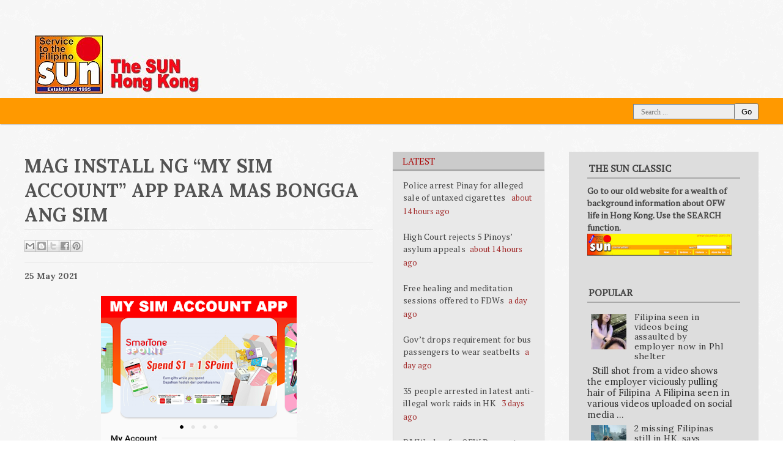

--- FILE ---
content_type: text/html; charset=UTF-8
request_url: https://www.sunwebhk.com/2021/05/mag-install-ng-my-sim-account-app-para.html
body_size: 32717
content:
<!DOCTYPE html>
<html class='v2' dir='ltr' xmlns='http://www.w3.org/1999/xhtml' xmlns:b='http://www.google.com/2005/gml/b' xmlns:data='http://www.google.com/2005/gml/data' xmlns:expr='http://www.google.com/2005/gml/expr'>
<head>
<link href='https://www.blogger.com/static/v1/widgets/335934321-css_bundle_v2.css' rel='stylesheet' type='text/css'/>
<!-- Google tag (gtag.js) -->
<script async='async' src='https://www.googletagmanager.com/gtag/js?id=G-QCMFEJTGW7'></script>
<script>
  window.dataLayer = window.dataLayer || [];
  function gtag(){dataLayer.push(arguments);}
  gtag('js', new Date());

  gtag('config', 'G-QCMFEJTGW7');
</script>
<meta content='IE=EmulateIE9' http-equiv='X-UA-Compatible'/>
<meta content='width=device-width,initial-scale=1.0,minimum-scale=1.0,maximum-scale=1.0' name='viewport'/>
<meta content='text/html; charset=UTF-8' http-equiv='Content-Type'/>
<meta content='blogger' name='generator'/>
<link href='https://www.sunwebhk.com/favicon.ico' rel='icon' type='image/x-icon'/>
<link href='https://www.sunwebhk.com/2021/05/mag-install-ng-my-sim-account-app-para.html' rel='canonical'/>
<link rel="alternate" type="application/atom+xml" title="The SUN HK  - Atom" href="https://www.sunwebhk.com/feeds/posts/default" />
<link rel="alternate" type="application/rss+xml" title="The SUN HK  - RSS" href="https://www.sunwebhk.com/feeds/posts/default?alt=rss" />
<link rel="service.post" type="application/atom+xml" title="The SUN HK  - Atom" href="https://www.blogger.com/feeds/3156319275298554799/posts/default" />

<link rel="alternate" type="application/atom+xml" title="The SUN HK  - Atom" href="https://www.sunwebhk.com/feeds/3122368576942297731/comments/default" />
<!--Can't find substitution for tag [blog.ieCssRetrofitLinks]-->
<link href='https://blogger.googleusercontent.com/img/b/R29vZ2xl/AVvXsEim1kHkH1hJig_XWVc2ryOn1ng-DhjfshtYPTgwMLT64bO-1YzF9KQ8Nv1h3fUWwUeWClFREzE0q9iolliV3feSwtkFsBdkzPb6EjSGiCKfgNhJdr4SeLefRUltXjqyFzsg4wQAbi89Bck/w320-h400/MySIM.png' rel='image_src'/>
<meta content='https://www.sunwebhk.com/2021/05/mag-install-ng-my-sim-account-app-para.html' property='og:url'/>
<meta content='MAG INSTALL NG “MY SIM ACCOUNT” APP PARA MAS BONGGA ANG SIM' property='og:title'/>
<meta content='Basahin ang detalye sa The SUN Hong Kong.' property='og:description'/>
<meta content='https://blogger.googleusercontent.com/img/b/R29vZ2xl/AVvXsEim1kHkH1hJig_XWVc2ryOn1ng-DhjfshtYPTgwMLT64bO-1YzF9KQ8Nv1h3fUWwUeWClFREzE0q9iolliV3feSwtkFsBdkzPb6EjSGiCKfgNhJdr4SeLefRUltXjqyFzsg4wQAbi89Bck/w1200-h630-p-k-no-nu/MySIM.png' property='og:image'/>
<title>The SUN HK : MAG INSTALL NG &#8220;MY SIM ACCOUNT&#8221; APP PARA MAS BONGGA ANG SIM</title>
<style id='page-skin-1' type='text/css'><!--
/*
-----------------------------------------------
Blogger Template
Name:     NewsPaper
Designer: Salman Farooqui
URL:      http://themeforest.net/user/TemplatesZoo
---------------------------------------------------------- */
<link rel="apple-touch-icon" sizes="57x57" href="http://www.sunradiohk.com/sunweb-57x57.png" />
<link rel="apple-touch-icon" sizes="72x72" href="www.sunradiohk.com/sunweb-72x72.png" />
<link rel="apple-touch-icon" sizes="114x114" href="www.sunradiohk.com/sunweb-114x114.png" />
<link rel="apple-touch-icon" sizes="144x144" href="www.sunradiohk.com/sunweb-144x144.png" />
<Group description="Blog Title" selector=".Header h1">
<Variable name="blog.title.color" description="Blog Title Color" type="color" default="#333333"/>
<Variable name="blog.title.font" description="Blog Title Font" type="font" default="normal bold 46px Verdana"/>
<Variable name="blog.description.color" description="Description Color" type="color" default="#BBBBBB"/>
<Variable name="blog.description.font" description="Description Font" type="font" default="normal normal 12px Helvetica"/>
</Group>
<Group description="Menu" selector="#menusearch">
<Variable name="menu.background.color" description="Menu Background" type="color" default="#C25858"/>
<Variable name="menu.background2.color" description="Menu SubCategory Background" type="color" default="#EEEEEE"/>
<Variable name="menu.homelink.color" description="Menu Home Background" type="color" default="#AB3E3E"/>
</Group>
<Group description="Featured Slider" selector="#featuredtop">
<Variable name="thumbline.background.color" description="Thumbnail Border Color" type="color" default="#A0413B"/>
</Group>
<Group description="Column1 Widget Title" selector="#imgtarget h2">
<Variable name="column1.title.color" description="Title Text Color" type="color" default="#B12E2E"/>
<Variable name="column1.title.border" description="Title Border Color" type="color" default="#818181"/>
</Group>
<Group description="Link Colors" selector="#mainwrapper">
<Variable name="all.link.color" description="Link Color" type="color" default="#454545"/>
<Variable name="featured.hover.color" description="Featured Mouseover Color" type="color" default="#A93734"/>
</Group>
<Group description="Comment (minutes ago) Color" selector="#main-wrapper">
<Variable name="com.min.color" description="Minutes Ago Comment Color" type="color" default="#a22c2c"/>
</Group>
<Group description="Column2 Title" selector=".rectitle">
<Variable name="column2.title.text" description="Title Text Color" type="color" default="#454545"/>
<Variable name="column2.title.background" description="Title Background Color" type="color" default="#CBCBCB"/>
<Variable name="column2.title.border" description="Title Border Color" type="color" default="#9F9F9F"/>
</Group>
<Group description="Column2 Widget Body" selector=".recentbylabels">
<Variable name="column2.body.background" description="Widget Body Background" type="color" default="#e9e9e9"/>
<Variable name="column2.body.border" description="Widget Body Border" type="color" default="#dcdcdc"/>
</Group>
<Group description="column3" selector="#Column2 h2">
<Variable name="widget.title.color" description="Title Text Color" type="color" default="#454545"/>
<Variable name="widget.border.color2" description="Title Border Color2" type="color" default="#A9A9A9"/>
<Variable name="column3.background.color" description="Background Color" type="color" default="#dddddd"/>
</Group>
<Group description="Footer Slider" selector=".slidertop">
<Variable name="slider.title.background" description="Slider Title Background" type="color" default="#CBCBCB"/>
<Variable name="slider.title.border" description="Slider Title Border" type="color" default="#9F9F9F"/>
<Variable name="slider.title.color" description="Slider Title Color" type="color" default="#454545"/>
<Variable name="slider.body.background" description="Slider Body Background" type="color" default="#dddddd"/>
</Group>
/*--------------------------------------
---------- Global --------------------
---------------------------------------*/
a:active {
outline: none;
}
a {
color: #454545;
text-decoration: none;
}
body {
width: 100%;
background: url("https://blogger.googleusercontent.com/img/b/R29vZ2xl/AVvXsEhQuT8kPzC9TBwak2nwW7znBYtt6Niux5uTgST30LgkAYXcQIemhEnOlqJERv8MjDetlAwB9Hk-ESO5CZWi9_Cg-IELInVL2Oicbm-TSglt6XbKjm15bcLvxvE7yt5_xje-kzYVvLu0uxaV/s1600/background2.png") repeat scroll 0 0 transparent;
}
a:focus {
outline: 0;
}
a img {
border: 0;
}
html {
font-family: Georgia;
background: #ffffff;
}
/*---------------------------------
----------- Header -------------
----------------------------------*/
#header-wrapper {
height: 168px;
width: 100%;
}
.headersection {
margin: 0 auto !important;
max-width: 1400px;
}
#header {
float: left;
margin-left: 57px;
margin-top: 58px;
}
#header-wrapper #HeaderAd .widget-content {
float: left;
margin-left: 55px;
height: 90px;
margin-top: 10px;
width: 728px;
overflow: hidden;
}
.Header h1 {
color: #333333;
font: normal bold 70px Arial, Tahoma, Helvetica, FreeSans, sans-serif;
letter-spacing: -1.5px;
margin-bottom: 0;
margin-top: -9px;
text-transform: uppercase;
}
.Header h1 a {
color: #333333;
}
.descriptionwrapper {
color: #BBBBBB;
display: block;
font: normal normal 12px Helvetica;
margin-top: -7px;
text-transform: uppercase;
}
#HeaderAd #HTML2 {
margin: 30px 0px 35px 0px !important;
}
#header-inner img  {
max-height: 95px;
}
#HeaderAd {
float: left;
}
#HeaderAd .widget-content img {
height: 100%;
width: 100%;
}
.w2bmenu.w2bajaxmenu {
margin-left: 22px;
}
/*------------------------------------
------------ Post Body --------------
-------------------------------------*/
body {
min-width: 320px;
max-width: 1370px;
margin: 0 auto;
}
.post-body {
color: #444647;
font-family: PT Serif;
font-size: 15px;
font-weight: 300;
line-height: 24.5px;
width: 100%;
}
.post-title a {
color: #333333;
font-size: 29px;
font-weight: normal;
text-decoration: none;
}
.post-title a:hover {
text-decoration: none;
}
.post-body a {
color: #FF6347;
font-weight: 400;
}
.post-title {
border-bottom: 1px solid #e4e4e4;
color: #535353;
font-family: lora;
font-size: 30px;
font-weight: 600;
letter-spacing: 0.2px;
line-height: 40px;
margin-bottom: 8px;
padding-bottom: 4px;
padding-top: 3px;
}
.post-body img {
height: auto;
width: auto;
max-width: 90%;
}
.post-body iframe {
max-width: 100%;
}
.post-labels a {
border-bottom: 1px solid #E6E6E6;
color: #A62E2E;
display: inline-block;
font-family: pt serif;
font-size: 15px;
letter-spacing: 0.4px;
line-height: 21px !important;
margin: 0px 12px 0px 0px;
padding: 0px 4px 0px 1px;
text-transform: capitalize;
}
.post-labels a:hover {
border-bottom: 1px solid #e0e0e0;
}
.timeo {
color: #707070;
font-family: georgia;
font-size: 12px;
letter-spacing: -0.2px;
padding: 3px 10px 3px 1px;
}
.poston {
color: #343434;
font-family: georgia;
font-size: 14px;
letter-spacing: 0.4px;
padding-right: 2px;
}
blockquote {
background: url("https://blogger.googleusercontent.com/img/b/R29vZ2xl/AVvXsEjsBOmJCLOoTvM5os3RjM9F8wm68TCEzIP4jMDEAne1eIDKb4tXhDBtCve3ylelPT_wH7CnloBJ5LsWHps_hWfYPfCLF9LS2Wk2eBqIQqle_OzHRU0c-FRvDd9s2hYUsREL4WdpJ6XuPfM/s1600/quotes.png") no-repeat scroll 4px -5px rgba(0, 0, 0, 0);
border-bottom: 1px dotted #808080;
color: #444444;
display: block;
font-size: 18px;
line-height: 28px;
margin-left: 50px;
margin-right: 40px;
margin-top: 15px;
padding: 10px 36px 14px 68px;
}
.Attribution, .status-msg-wrap, .blog-feeds, .post-feeds, .home-link {
display: none;
}
.date-header {
border-top: 1px solid #e7e7e7;
margin-top: 11px;
}
.date-header span {
color: #595959;
display: inline-block;
font-family: lora;
font-size: 14px;
font-weight: bold;
margin-bottom: 2px;
margin-top: 12px;
padding-bottom: 1px;
}
#main.section {
margin: 0px !important;
}
#blog-pager{clear:both;margin:30px auto;text-align:center; padding: 7px;}
.blog-pager {background: none;}
.displaypageNum a,.showpage a,.pagecurrent{font-size: 14px;padding: 5px 12px;margin-right:5px; color: #666; background-color:#f2f2f2; border: 1px solid lightgray;}
.displaypageNum a:hover,.showpage a:hover, .pagecurrent{background:#b44444;text-decoration:none;color: #fff;}
.displaypageNum a:hover,.showpage a:hover {
border: 1px solid #b44444;
}
#blog-pager .pagecurrent{font-weight:bold;color: #fff;background:#666666; padding: 6px 13px;}
.showpageOf{display:none!important}
#blog-pager .pages{border:none;}
/*------------------------------------
------------ Sidebar ---------------
-------------------------------------*/
#sidebars {
height: 100%;
}
#sidebars .widget h2 {
color: #454545;
display: inline-block;
font-family: pt serif;
font-size: 16px;
font-weight: normal;
padding: 4px 4px 6px 2px;
text-align: left;
text-transform: uppercase;
}
#sidebars .widget-content {
border-top: 2px solid #A9A9A9;
color: #454545;
font-family: Lora;
font-size: 14px;
margin-top: -2px;
padding: 10px 10px 10px 0px;
}
#sidebars .widget {
max-width: 250px;
}
#sidebars {
margin-left: 30px;
margin-right: 30px;
padding-top: 12px;
padding-bottom: 30px;
}
.Label .widget-content a, .Label ul li span {
border: 1px solid #afafaf;
border-radius: 2px;
color: black !important;
float: left;
margin-bottom: 6px;
margin-right: 7px;
padding: 3.5px 12px 4.5px;
text-transform: capitalize;
}
.BlogArchive .widget-content {
padding-left: 6px !important;
}
.Label .widget-content a:hover {
background: #DCDCDC;
}
.labelname.title b {
background: #AB3E3E;
color: white;
display: inline-block;
font-family: pt serif;
font-size: 16px;
font-weight: lighter;
margin-bottom: 23px;
padding: 3px 15px 4px;
position: relative;
text-transform: capitalize;
}
.labelname.title b:after { top: 100%; left: 50%; border: solid transparent; content: " "; height: 0; width: 0; position: absolute; pointer-events: none; border-color: rgba(136, 183, 213, 0); border-top-color: #AB3E3E; border-width: 9px; margin-left: -30px; }
.list-label-widget-content li {
margin-bottom: 2px;
}
.Label ul li span {
background: none repeat scroll 0 0 #959595;
border-radius: 3px;
color: white !important;
margin: 0 !important;
padding: 3.5px 12px 4.5px;
}
.LinkList .widget-content ul {
list-style: none outside none;
padding-left: 3px;
}
.BlogArchive .widget-content {
padding-left: 6px !important;
}
.blog-pager {
font-size: 17px;
}
.blog-pager a {
color: #252525;
font-family: georgia;
font-size: 12px;
letter-spacing: 0.5px;
padding-left: 10px;
padding-right: 3px;
text-transform: uppercase;
}
#blog-pager span {
width: 40%;
}
.connect {
font-size: 15px !important;
}
.label-size span {
background: #757575;
color: #FFFFFF;
float: left;
margin-bottom: 6px;
padding: 4px 7px;
text-transform: capitalize;
}
.list-label-widget-content ul li {
display: inline-block;
}
#sidebars .widget-content a {
color: #454545;
font-size: 14px;
font-family: PT Serif;
}
#sidebars .widget-content a:hover {
text-decoration: underline;
}
.list-label-widget-content ul li a {
margin-bottom: -2px !important;
}
.list-label-widget-content ul {
padding-left: 5px !important;
}
.connect img {
margin: 8px 7px 10px 6px;
height: 28px;
width: 28px;
border-radius: 100%;
}
.emailtext {
background: url("https://blogger.googleusercontent.com/img/b/R29vZ2xl/AVvXsEg18KTNQ17xo8FP5MzlFetwT2NxtxCs2dXjOLZVV_ub-egBvOrCz54jk8y6TUpleqtwBOmK2LopuKEQ_W5yDCul-VWwmQ_8gtJGLV2d7I5AYe_Br5FrHOQtTCeYH2ejbILBnh6RKZmAZ0Q/s1600/email.png") no-repeat scroll 7px 6px transparent;
border: 1px solid darkgray;
height: 25px;
padding-left: 33px;
width: 75%;
font-family: georgia;
font-size: 16px;
color: #151515;
letter-spacing: 0.2px;
}
.emailform {
font-family: lora;
font-size: 16px;
letter-spacing: 0.4px;
margin-left: 8px;
margin-top: 4px;
}
.emailtop {
margin-left: 8px;
margin-bottom: 12px;
}
.emailsub {
background: #666666;
border: medium none !important;
color: #ffffff;
cursor: pointer;
font-family: Georgia;
font-size: 16px;
letter-spacing: 0.2px;
padding: 5px 12px;
}
.emailtop p {
margin-bottom: 14px !important;
margin-top: 12px !important;
}
/*------------------------------
----------- Footer --------------
------------------------------*/
.footer {
background: #4f4f4f;
display: block;
height: 36px;
width: 100%;
}
.copy {
color: #a9a9a9;
float: left;
font-family: georgia;
font-size: 14px;
font-weight: 400;
margin-top: 9px;
padding-left: 33px;
}
.copy a {
color: #A0A0A0;
text-decoration: underline;
}
.implinks {
float: right;
margin-top: 8px;
padding-right: 20px;
}
.implinks a {
color: #a9a9a9;
font-family: Lora;
font-size: 14px;
letter-spacing: 0.5px;
margin-right: 38px;
}
.footerx {
max-width: 1370px;
margin: 0 auto;
}
.footer {
clear: both;
}
/*-----------------------------------
------------- Layout Structure -----
------------------------------------*/
body {
width: 100%;
}
.column1 {
float: left;
width: 670px;
margin-left: -100%;
}
.column2 {
margin: 0 310px 0 670px;
}
.column3 {
float: left;
width: 310px;
margin-left: -310px;
background: #dddddd;
}
.column1x {
margin-right: 30px;
margin-left: 20px;
}
.column1x .widget {
margin: 0px;
}
.columnx {
float: left;
width: 100%;
}
.allcolumn {
max-width: 1400px;
margin: 45px 40px 50px 20px;
display: table;
}
.column3 .section {
margin: 0px !important;
}
#layout .column3 {
float: right;
}
#layout .columnx {
width: auto;
}
#layout .column2 {
margin: 0px 0px 0px 50px;
width: 300px;
}
#layout #header {
float: left;
width: 50%;
}
#layout #header-wrapper #HeaderAd .widget-content  {
margin-top: 0px;
margin-left: 0px;
float: right;
width: 45%;
}
body#layout .footerx .implinks {
width: 100%;
}
#layout .column1 {
float: right !important;
}
#HTML2 h2, #HTML12 h2, #HTML14 h2 {
display: none;
}
#layout .featuredall {
position: relative;
z-index: -999;
height: 550px;
}
#layout #HeaderAd {
float: right;
width: 35%;
}
#layout .allcolumn {
margin: 0 auto 20px;
}
#layout #main-wrapper {
height: 100px;
}
body#layout .Blog .widget-content {
height: 50px !important;
}
#layout #header-wrapper {
margin-bottom: 10px;
}
#layout .listing7 {
float: left;
width: 40%;
}
#layout .listing8 {
float: left;
width: 40%;
}
#layout #categori {
overflow: auto;
}
#layout #Column2 .widget-content {
margin: 0px;
}
#layout #HeaderAd #HTML2 {
margin: 0px !important;
}
#layout #header-wrapper #HeaderAd .widget-content {
width: 100%;
}
#layout #categori .widget {
width: 30%;
float: left;
}
/*----------------------------------------
--------------- Post Comments ----------------
----------------------------------------*/
.comments .avatar-image-container {
max-width: 60px !important;
width: 60px !important;
height: 60px !important;
max-height: 60px !important;
}
.comment-content {
font-family: georgia;
font-size: 14px;
line-height: 20px;
color: #222222;
}
.comment-actions a {
background: none repeat scroll 0 0 #717b8b;
border-radius: 3px;
color: white;
font-family: lora;
font-size: 12px;
margin-right: 12px !important;
padding: 3px 6px !important;
}
#comment-post-message {
display: none;
}
.comment-header {
margin: 0px 0px 4px !important;
}
.continue {
display: none;
}
.thread-count a {
background: none repeat scroll 0 0 #e5e5e5;
color: #353535;
display: inline-block;
font-family: georgia;
font-size: 12px;
margin-bottom: 10px;
padding: 4px 11px;
}
.comments h4 {
border-top: 2px solid #d3d0d0;
color: #747474;
font-family: georgia;
font-size: 13px;
padding-top: 22px;
text-transform: uppercase;
}
.user a {
color: #626161;
font-family: Georgia;
font-size: 13px;
padding-bottom: 2px;
}
.comments .comments-content .comment-content {
text-align: left;
}
.comments .comments-content .comment {
margin-bottom: 0px !important;
}
.comments .avatar-image-container img {
height: 60px !important;
width: 60px !important;
max-width: 60px !important;
border-radius: 100%;
-moz-border-radius: 100%;
-webkit-border-radius: 100%;
}
.comments .comments-content .icon.blog-author {
display: none;
}
.comments .comment-block {
margin-left: 75px !important;
}
.datetime.secondary-text a {
color: #696969;
font-family: lora;
font-size: 13px;
}
.comments .comments-content .datetime {
margin-left: 15px !important;
}
/*------------------------------
------- Search Box ------------
------------------------------*/
#search-button {
cursor: pointer;
height: 27px;
margin-top: 1px;
position: absolute;
right: 40px;
text-align: center;
top: 0;
width: 40px;
}
#search-box input[type="text"] {
background-color: #EEEEEE;
border: 1px solid #708090;
color: #454545;
font-family: georgia;
font-size: 12px;
height: 21px;
outline: medium none;
padding: 2px 6px 0 12px;
width: 148px;
}
#search-form {
background-color: #ffffff;
height: 25px;
margin-top: 2px;
overflow: hidden;
width: 176px;
}
#search-box {
display: block;
float: right;
margin: 8px 0px 0px;
max-width: 245px;
position: relative;
width: 100%;
}
#search-text {
border-width: 0;
}
/*------------------------------
------- Bottom Slider ------------
------------------------------*/
.recentslider #label_with_thumbs li {
border-bottom: none;
padding-top: 0px;
padding-bottom: 0px;
padding-right: 7.6px;
display: block;
width: 156px !important;
}
.recentslider .allsum {
width: 140px;
}
.recentslider img.label_thumb {
height: 86px;
width: 140px;
}
.recentslider .posttitle a {
color: #333333;
font-family: Lora;
font-size: 14px;
line-height: 17px;
display: block;
padding-top: 3px;
}
#sliderlite {
background: #eeeeee;
height: 172px;
margin: 0 auto;
overflow: hidden;
padding-bottom: 6px;
padding-top: 6px;
}
.recentslider {
float:left;
margin:19px 25px;
position:relative;
visibility:hidden;
}
.slidertop {
background: #ff9900;
border-bottom: 1px solid #b12e2e;
border-top: 2px solid #b12e2e;
padding-bottom: 8px;
padding-top: 6px;
}
.recentslider ul {
width:600px;
}
.recentslider ul li {
padding:0 20px;
}
.dontmiss {
color: #333333;
font-family: Pt Serif;
font-size: 16px;
font-weight: 500;
margin-left: 25px;
margin-right: 8px;
padding: 2px;
text-transform: uppercase;
}
.prev img, .next img {
height: 11px;
width: 11px;
}
.next, .prev {
background: #EEEEEE;
border: 1px solid gainsboro;
border-radius: 3px 3px 3px 3px;
cursor: pointer;
}
.slidertop .next, .slidertop .prev {
background: #C9C9C9;
border: 1px solid #9D9A9A;
border-radius: 3px;
cursor: pointer;
}
.next:hover, .prev:hover {
background: #D3D3D3;
}
.prev {
margin-right: 2px;
}
#sliderlite .label_thumb {
box-shadow: none;
}
/*------------------------------
--------- Category Posts ---------
-------------------------------*/
.datee {
color: #606060;
font-family: georgia;
font-size: 12px;
}
.recentsummary .datee {
display: inline-block;
padding-bottom: 2px;
padding-top: 4px;
}
.datee img {
display: inline-block;
height: 12px;
margin-bottom: -1.5px;
margin-right: 3px;
padding-right: 3px;
width: 12px;
}
.column2 #Column2 .recentbylabels #label_with_thumbs li {
padding-bottom: 10px;
}
#Column2 .picss .postthumb {
float: none;
width: 100%;
}
#Column2 .picss {
overflow: hidden;
padding-bottom: 25px;
padding-top: 7px;
}
#Column2 .picss {
overflow: hidden;
visibility: visible;
position: relative;
z-index: 2;
width: 254px;
left: 0;
margin: 0 auto;
}
#Column2 .picss ul {
position: relative;
z-index: 1;
width: 1524px;
left: -254px;
}
#Column2 .picss li {
overflow: visible;
float: left;
width: 254px;
height: auto;
}
.nbuttons {
bottom: 8px;
position: absolute;
right: 16px;
z-index: 999;
}
.postcomment {
color: #616161;
font-family: georgia;
font-size: 12px;
}
#categori #first_with_thumbs .clearfix .postcomment {
color: #616161;
font-family: georgia;
font-size: 12px;
}
.listing7 .datee {
padding-left: 12px;
}
#categori .clearfix {
border-bottom: 1px solid gainsboro;
margin-bottom: 1px;
padding-bottom: 7px;
}
#categori .clearfix a {
color: #454545;
font-size: 16px;
display: inline-block;
font-family: Georgia;
font-weight: normal;
padding-bottom: 4px;
padding-top: 5px;
}
#categori .clearfix a:hover {
text-decoration: underline;
}
#categori .widget .widget-content {
border-right: 1px solid #e8e8e8;
margin-right: 15px;
padding-right: 15px;
}
#categori .clearfix.monter a {
font-size: 15px;
}
.column2 .clearfix {
border-bottom: 1px solid #e9e9e9;
margin-bottom: 3px;
padding-bottom: 6px;
}
#first_with_thumbs {
padding-left: 0;
padding-bottom: 15px;
margin-bottom: 25px;
}
#main-wrapper {
clear: both;
}
#categori .widget {
width: 33.3%;
float: left;
margin-bottom: 20px !important
}
#first_with_thumbs {
padding-left: 0px;
}
.first-labelthumb {
height: auto;
width: 100%;
}
#first_with_thumbs li {
list-style: none;
}
#imgtarget h2 {
border-bottom: 2px solid #ffcc7f;
color: #B12E2E;
display: inline-block;
font-family: pt serif;
font-size: 16px;
font-weight: normal;
margin-bottom: 10px;
margin-right: 15px;
padding: 5px 2px 4px;
text-transform: uppercase;
}
/*------------------------------
--------- Related Posts ---------
-------------------------------*/
#related-posts {
background: #E4E4E4;
margin-bottom: 20px;
margin-top: 13px;
padding: 1px 16px 16px;
width: auto;
}
#related-posts ul {
list-style: none outside none;
padding-left: 3px;
}
#related-posts li {
color: #8c98a9;
list-style: none;
padding: 2px 0;
}
#related-posts h2 {
border-bottom: 2px solid #969696;
color: #555555;
display: inline-block;
font-family: lora;
font-size: 14px;
margin-bottom: 5px;
margin-top: 11px;
padding: 3px 3px 2px;
text-transform: uppercase;
}
#related-posts a {
color: #454545;
font-family: georgia;
font-size: 15px;
padding: 2px 0px;
display: inline-block;
}
#related-posts a:hover {
text-decoration: underline;
}
/*-----------------------------------------
---------- Responsive Menu Mobile ----------
-----------------------------------------*/
.slicknav_btn{ position: relative; display: block; vertical-align: middle; float: right; padding: 0.438em 0.625em 0.438em 0.625em; line-height: 1.125em; cursor: pointer; }
.slicknav_menu  .slicknav_menutxt { display: block; line-height: 1.188em; float: left; }
.slicknav_menu .slicknav_icon { float: left; margin: 0.188em 0 0 0.438em; }
.slicknav_menu .slicknav_no-text { margin: 0 }
.slicknav_menu .slicknav_icon-bar { display: block; width: 17px; height: 3px; -webkit-border-radius: 1px; -moz-border-radius: 1px; border-radius: 1px; }
.slicknav_btn .slicknav_icon-bar + .slicknav_icon-bar { margin-top: 0.188em }
.slicknav_nav { clear: both }
.slicknav_nav ul,
.slicknav_nav li { display: block; border-bottom: 1px solid #DCDCDC; margin: 8px 14px; }
.slicknav_nav .slicknav_arrow { font-size: 0.8em; margin: 0 0 0 0.4em; }
.slicknav_parent .slicknav_item a, .slicknav_collapsed .slicknav_item a {
background: none !important;
color: white !important;
}
.slicknav_nav .slicknav_item { display: block; cursor: pointer; }
.slicknav_nav a { display: block }
.slicknav_nav .slicknav_item a { display: inline }
.slicknav_menu:before,
.slicknav_menu:after { content: " "; display: table; }
.slicknav_menu:after { clear: both }
/* IE6/7 support */
.slicknav_menu { *zoom: 1 }
/*
User Default Style
Change the following styles to modify the appearance of the menu.
*/
.slicknav_menu {
font-size:16px;
}
/* Button */
.slicknav_btn {
margin: 5px 5px 6px;
text-decoration:none;
text-shadow: 0 1px 1px rgba(255, 255, 255, 0.75);
-webkit-border-radius: 4px;
-moz-border-radius: 4px;
border-radius: 4px;
background-color: #ffffff;
}
/* Button Text */
.slicknav_menu  .slicknav_menutxt {
color: #FFF;
font-weight: bold;
text-shadow: 0 1px 3px #000;
}
/* Button Lines */
.slicknav_menu .slicknav_icon-bar {
background-color: #626262;
}
.slicknav_menu {
background: #ff9900;
padding: 2px 20px 2px 0;
}
.slicknav_parent.slicknav_collapsed {
margin-left: 18px;
border-bottom: 1px solid #DCDCDC;
}
.slicknav_nav {
color:#fff;
margin:0;
padding:0;
font-size:0.875em;
}
.slicknav_nav {
font-family: Georgia;
font-size: 16px;
padding-bottom: 12px;
}
.slicknav_nav, .slicknav_nav ul {
list-style: none;
overflow:hidden;
}
.slicknav_nav ul {
padding:0;
margin:0 0 0 20px;
}
.slicknav_nav .slicknav_item {
padding:5px 10px;
margin:2px 5px;
}
.slicknav_nav a{
padding:5px 10px;
margin:6px 5px;
text-decoration:none;
color:#fff;
}
.slicknav_nav .slicknav_item a {
padding:0;
margin:0;
}
.slicknav_nav .slicknav_item:hover {
background:transparent;
color:wheat;
}
.slicknav_nav a:hover{
background:#dcdcdc;
color:#222;
}
.slicknav_nav .slicknav_txtnode {
margin-left:15px;
}
.slicknav_nav .subdown {
display: none;
}
.slicknav_menu {
display: none;
}
/*-------------------------------------
------------ Popular Posts -------------
--------------------------------------*/
.popular1 .item-title a {
color: #333333;
font-size: 18px;
letter-spacing: 0.4px;
margin-top: 8px !important;
display: block;
}
.popular-posts ul {
padding: 0px;
}
.PopularPosts .item-thumbnail {
margin: 3px 2px 5px 0px !important;
}
.popular1 .section {
margin: 0 !important;
}
.popular1 .widget-content ul {
list-style: none;
padding: 7px 0px 4px 4px !important;
border-bottom: 2px solid #D3D3D3;
border-left: 2px solid #D3D3D3;
border-right: 2px solid #D3D3D3;
background: #E8E8E8;
}
.popular1 ul li {
padding: 9px 15px 4px 20px !important;
}
.PopularPosts .item-title {
margin: 0 auto;
max-width: 216px;
padding-top: 7px 4px 3px 4px;
}
.PopularPosts .item-thumbnail img {
margin-right: 0.4em;
padding-right: 0px !important;
height: 58px;
width: 58px;
}
.item-snippet {
color: #333333;
font-size: 15px;
}
.PopularPosts .widget-content ul li:last-child {
border-bottom: none;
}
.popular1 {
margin-bottom: 50px;
}
.PopularPosts .widget-content ul li {
padding: 0px !important;
}
.popular-posts ul li:hover:before {
background: #5A77A0;
border-top: 2px solid #5A77A0;
}
.popular-posts ul li:hover a:after {
border-left-color: #5A77A0;
}
.popular-posts a:hover {
text-decoration: underline;
}
.popular-posts li a {     color: #333333;     font-family: Roboto;     font-size: 18px;     letter-spacing: 0.4px; }
.popular-posts ul li a{position:relative;display:block; color:#353535 !important;text-decoration:none;padding:5px 5px 4px 6px; font-family: lora !important; font-size: 14px !important;}
.popular-posts ul > li {
list-style: none;
}
/*-----------------------------------------
--------- Posts By Labels ----------------
------------------------------------------*/
#Column2 h2, .rectitle {
background: #CBCBCB;
border-bottom: 2px solid #9F9F9F;
color: #ab0707;
display: block;
font-family: Pt Serif;
font-size: 15px;
font-weight: normal;
margin-left: 2px;
margin-right: 40px;
padding: 5px 4px 4px 16px;
text-align: left;
text-transform: uppercase;
}
.bylabels {
margin-top: 40px;
}
.bylabels .posttitle a {
color: #454545;
display: block;
font-family: PT Serif;
font-size: 14px;
padding-bottom: 2px;
line-height: 17px;
}
.bylabels ul#label_with_thumbs li {
height: 100% !important;
padding-bottom: 7px;
}
.bylabels img.label_thumb {
box-shadow: none !important;
float: none;
height: auto;
padding-bottom: 2px;
padding-top: 6px;
width: 100%;
}
#categori .recentbylabels {
background: #E8E8E8;
}
#Column2 .widget-content, .recentposts .recentbylabels {
color: #454545;
font-family: Lora;
font-size: 15px;
margin: 0 40px 40px 2px;
padding-left: 16px;
padding-right: 16px;
padding-top: 2px;
background: #e9e9e9;
border: 1px solid #dcdcdc;
position: relative;
}
#Column2 #label_with_thumbs {
margin-bottom: 0px;
padding-top: 7px;
padding-bottom: 5px;
padding-left: 0px;
}
#Column2 .picss #label_with_thumbs {
padding-top: 0px;
padding-bottom: 0px;
}
.recentsummary .postsummary {
font-family: lora;
font-size: 13px;
line-height: 18px;
padding-bottom: 0px;
padding-top: 0px;
}
.recentsummary .posttitle a {
font-family: Pt serif;
padding-top: 2px;
}
ul#label_with_thumbs li {
display: inline-block;
}
#label_with_thumbs li {
list-style: none outside none;
padding-left: 0 !important;
}
.clearfix {
color: #333333;
font-family: lora;
font-size: 14px;
}
#first_with_thumbs .clearfix span a {
font-size: 15px;
padding-bottom: 0px;
padding-top: 2px;
}
img.label_thumb {
height: 170px;
width: 266px;
}
.recentposts .posttitle {
display: inline;
}
#firstlist {
padding-top: 30px;
}
#list98 {
margin: 0px 10px 0px 0px;
}
#list98 .widget-content {
border-bottom: 1px solid #e8e8e8;
}
#list98 .recentbylabels ul {
padding-left: 0px;
}
#list98 .widget {
border-top: 1px solid #E4E4E4;
margin-bottom: 2px;
margin-top: 30px;
padding-top: 20px;
}
#list98 .recentbylabels {
padding-bottom: 8px;
}
#list98 .postsummary {
color: #333333;
display: block;
font-family: Lora;
font-size: 14px;
line-height: 17px;
padding-top: 4px;
padding-bottom: 3px;
}
#list98 .posttitle a {
color: #595959;
font-family: pt serif;
font-size: 16px;
font-weight: bold;
letter-spacing: -0.05px;
}
.listing7 {
float: left;
width: 68%;
}
.listing7, .listing8 {
margin-left: 0;
margin-right: 0;
}
.listing7 .postthumb {
float: left;
width: 40%;
}
.listing7 .label_thumb {
height: auto;
width: 100%;
}
.listing7 .allsum {
float: right;
width: 60%;
}
.listing7 .posttitle {
padding-left: 12px;
}
.listing7 .postsummary {
padding-left: 12px;
}
.listing8 {
float: right;
width: 32%;
}
.listing8 .widget {
border-left: 1px solid #e4e4e4;
margin-left: 25px;
padding-left: 25px;
padding-right: 13px;
}
.listing8 .label_thumb {
height: auto;
width: 100%;
}
.listing8 .postthumb {
position: relative;
display: block;
}
.listing8 .postthumb:after {
background: url("https://blogger.googleusercontent.com/img/b/R29vZ2xl/AVvXsEidpCD7s2ZbSiCNh_7tBtGhuIKb4SzG7aU-lzOFF3J06tEpDy-dOA0joXnYA3JvbgBuCEZO1K_YENYGrQ-dgkgFo6W2QY5JNTZcqsJleeTzqIB_eLO3ARe8tPQubSiaf2XKOL4wAtxbRn4Y/s1600/video-play.png") no-repeat scroll 0 0 rgba(0, 0, 0, 0);
content: " ";
height: 32px;
left: 13%;
position: absolute;
top: 44%;
width: 32px;
}
.layout21 #label_with_thumbs {
padding: 0px;
}
.layout21 .postsummary {
font-size: 14px;
line-height: 17px;
padding-bottom: 3px;
}
.listing7 .clearfix {
padding-bottom: 12px;
}
.listing7 .posttitle a {
font-size: 16px;
letter-spacing: 0px;
font-family: Georgia;
}
.listing8 .posttitle a {
display: block;
font-size: 14px;
margin-bottom: 3px;
padding-top: 2px;
}
.listing8 .posttitle {
padding-top: 3px;
}
.recentbylabels .postsummary {
color: #a22c2c;
display: inline;
font-family: pt serif;
font-size: 13px;
line-height: 22px;
}
.recentbylabels .allsum {
padding-top: 5px;
}
#list98 .recentbylabels .allsum {
padding-bottom: 10px;
padding-top: 0;
}
.recentbylabels .posttitle a {
padding-right: 7px;
}
.recentposts .posttitle a {
color: #454545;
font-family: PT Serif;
}
.recentposts #label_with_thumbs {
padding-left: 0px;
margin-bottom: 0px;
padding-top: 6px;
margin-top: 0px;
}
#Column2 .allsum {
padding-left: 0px;
}
#Column2 .postthumb {
position: relative;
padding-right: 12px;
float: left;
width: 35%;
}
.posttitle a {
letter-spacing: 0.2px;
}
.posttitle a:hover {
text-decoration: underline;
}
.postsummary {
color: #353535;
font-family: Lora;
font-size: 16px;
line-height: 21px;
padding-bottom: 7px;
padding-top: 3px;
}
#categori.section, #Column2.section {
margin: 0px !important;
}
#categori .widget, #Column2 .widget, #footer1 .widget, #Menu .widget {
line-height: normal !important;
margin: 0px !important;
}
/*------------------------------------
------------- Featured Posts --------
---------------------------------- */
#featuredContent {
display: block;
margin-right: auto !important;
margin-right: auto !important;
padding: 2px 2px 12px;
}
#featured-slider {
position:relative;
overflow:hidden;
height:230px;
padding-bottom: 15px;
}
#featured-slider .sliderPostInfo {
position:absolute;
top: 2px;
right: 0px;
width: 50%;
}
#featured-slider .sliderPostInfo p {
color:#fff;
font-size:1.1em;
padding:0 5px;
}
.contentdiv {
width: 100%;
}
.contentdiv img {
height: 230px;
width: 50%;
padding: 3px;
border: 1px solid #e0e0e0;
}
#featured-slider .sliderPostInfo h2 {
color:#FFF;
font:bold 14px Tahoma;
text-transform:none;
border: none !important;
padding: 2px 10px 5px 26px;
}
#featured-slider .contentdiv {
visibility:hidden;
position:absolute;
left:0;
top:0;
z-index:1;
}
#paginate-featured-slider {
display:inline-block;
margin-bottom:0;
}
#paginate-featured-slider ul {
width: 100%;
padding:8px 2px 8px 1px;
margin:0px;
list-style:none;
}
#paginate-featured-slider ul li {
display:inline-block;
margin-right:10px;
margin-bottom:3px;
padding-top: 7px;
padding-bottom: 2px;
}
#paginate-featured-slider a.selected:before {
background: #eeeeee;
border: 1px solid #eeeeee;
content: " ";
display: block;
height: 14px !important;
left: 42%;
position: absolute;
top: -73px;
transform: rotate(135deg);
width: 14px !important;
z-index: 99;
}
#paginate-featured-slider a.selected {
Position: relative;
}
#paginate-featured-slider a img {
border:4px solid #E8E8E8;
height: 75px;
width: 102px;
z-index: 999;
}
#paginate-featured-slider a:hover img,#paginate-featured-slider a.selected img {
border-top:4px solid #eeeeee;
border-left:4px solid #eeeeee;
border-right:4px solid #eeeeee;
border-bottom:4px solid #eeeeee;
}
.featuredTitle a {
color: #454545;
font-family: lora;
font-size: 26px;
font-weight: bold;
letter-spacing: 0.5px;
line-height: 30px;
text-decoration: none;
}
#featured-slider .sliderPostInfo p {
color: #353535;
font-family: Lora;
font-size: 14px;
line-height: 19px;
margin-bottom: 5px;
margin-left: 0 !important;
margin-right: 0 !important;
margin-top: 0 !important;
padding: 3px 10px 7px 26px;
}
.featuredall {
border-bottom: 1px solid #e4e4e4;
margin-bottom: 25px;
padding-bottom: 10px;
width: 100%;
}
.ftitle {
width: 320px;
margin: 12px auto 18px;
height: 60px;
}
.fotitle {
width: 320px;
margin: 60px auto 24px;
height: 60px;
}
.featuredt, .postslist {
border-bottom: 3px double #7BBF6A;
color: #708090;
font-family: shadows into light two;
font-size: 34px;
font-weight: bold;
letter-spacing: 2px;
text-align: center;
float:left;
}
.featuredt {
width: 250px;
}
.postslist {
width: 220px;
}
.postslist h5 {
color: #708090;
font-size: 20px;
padding-top: 25px;
}
.fimage {
float: left;
display: block;
margin-top: 4px;
}
.featuredTitle a:hover {
color: #A93734;
}
/*-------------------------------------
---------- Mega Menu -------------------
--------------------------------------*/
.allmenu {
background: #ff9900;
}
#menusearch {
background: #ff9900;
display: block;
height: 43px;
margin: 0 auto;
max-width: 1370px;
box-shadow: 1px 1px 1px #D0D0D0;
-moz-box-shadow: 1px 1px 1px #D0D0D0;
-webkit-box-shadow: 1px 1px 1px #D0D0D0;
width: 100%;
z-index: 9999;
}
.w2bmenu * {
margin: 0;
padding: 0;
}
ul.w2bmenu {
list-style: none;
line-height: 1;
overflow: visible !important;
}
ul.w2bmenu:after {
margin: 0;
padding: 0;
content: ' ';
display: block;
height: 0px;
clear: both;
}
ul.w2bmenu li {
list-style: none;
position:relative;
float: left;
padding: 0 !important;
}
ul.w2bmenu li a {
border: 0 none !important;
color: #F2F2F2 !important;
display: block !important;
font-family: Pt Serif;
font-size: 18px;
letter-spacing: 0.2px;
margin-left: 3px;
padding: 6px 15px 5px;
text-decoration: none;
text-transform: capitalize;
}
.homelink {
background: #AB3E3E;
padding-bottom: 7px !important;
margin-left: 15px !important;
}
ul.w2bmenu ul {
position: absolute;
display: none;
top: 100%;
border:1px solid #ccc;
}
ul.w2bmenu li:hover > ul {
display: block;
}
ul.w2bmenu ul li {
background:#f5f5f5;
text-shadow: none;
float:none;
}
ul.w2bmenu ul li a {
font-weight: normal;
padding: 16px 14px 8px !important;
text-transform: none;
}
.verticlemenu ul.w2bmenu ul li a {
border-bottom: 1px solid #d1d1d1 !important;
}
.postslist li a:hover {
text-decoration: underline !important;
}
ul.w2bmenu ul ul {
display: none;
left: 100%;
top: 0;
}
.menuing {
display: inline-block;
float: left;
margin: 0;
}
/* AJAX Menu Stylings */
ul.w2bajaxmenu li div.submenu {
display: none;
position: absolute;
width: 780px;
z-index: 90;
left: -1px;
top: 100%;
overflow: hidden;
min-height: 150px;
background: #d2d2d2;
border-bottom: 4px solid #ff9900;
border-top: 7px solid #ff9900;
border-right: 4px solid #ff9900;
border-left: 4px solid #ff9900;
}
ul.w2bajaxmenu li:hover div.submenu {
display: block;
}
ul.w2bajaxmenu ul ,ul.w2bajaxmenu ul li {
display: block !important;
border: 0 none !important;
margin: 0 !important;
padding:0 !important;
}
ul.w2bajaxmenu ul li {
background: none !important;
text-align: right;
padding-right: 30px !important;
}
ul.w2bajaxmenu ul.verticlemenu {
position: absolute;
width: 180px;
left:0;
top:0;
bottom: 0;
background: #EEEEEE;
}
.verticlemenu li a {
font-size: 15px !important;
}
ul.w2bajaxmenu ul.postslist {
position: relative;
display: block;
width:584px;
float: right;
margin: 8px 0 !important;
background: none;
}
ul.w2bajaxmenu ul.postslist li {
display: block;
float:left;
overflow: hidden;
border-bottom: 1px #eee solid;
position: relative;
min-height: 60px;
padding: 8px 8px 8px 10px !important;
width: 115px;
}
ul.w2bajaxmenu ul.postslist li:last-child {
border-bottom: none 0;
}
ul.w2bajaxmenu ul.postslist li .imgCont {
left: 0;
top:8px;
width: 115px;
height: 90px;
overflow: hidden;
border:1px solid #dcdcdc;
font-size: 0;
line-height: 0;
}
ul.w2bajaxmenu ul.postslist li .imgCont img {
position: relative;
padding: 0;
width: 115px;
height: 90px;
}
ul.w2bajaxmenu ul.postslist li a {
color: #252525 !important;
display: block;
font-family: Lora;
font-size: 13px !important;
letter-spacing: 0.2px !important;
line-height: 17px;
padding: 0 !important;
word-spacing: 2px;
}
ul.w2bajaxmenu .loader {
background:url('https://blogger.googleusercontent.com/img/b/R29vZ2xl/AVvXsEihadF6u4aIgKz20yL7dwmlV6dHVInXfd7ySRwsZAHqqzIuscvwqjrpsvpXm0trDjUJSmA6fvr9ggGOmy0f0PRpDnLudIQS36riR-5SM0X0zh7lw2LJeDfF_kASO_8v1BD7j38c_JFRlpCD/s1600/ajax-loader.gif') no-repeat scroll 0 0 transparent;
width:22px;
height:22px;
position: absolute;
top:50%;
margin-top: -3px;
right:5px;
}
ul.w2bajaxmenu .menuArrow {
border-bottom: 4px solid transparent;
border-left: 4px solid #888888;
border-top: 4px solid transparent;
display: block;
height: 0;
position: absolute;
right: 11px;
top: 50%;
width: 0;
}
.w2bmenu {
display: inline-block;
float: left;
margin-bottom: 42px;
margin-top: 0;
z-index: 9999;
margin-top: 6px !important;
}
.submenu ul li a {
color: #353535 !important;
font-family: PT Serif;
font-size: 16px !important;
}
.submenu .postslist li a {
text-align: left;
}
.subdown {
background: url("https://blogger.googleusercontent.com/img/b/R29vZ2xl/AVvXsEhDlyN19VmEaTddcg2hnEk5fE2l7MuY51dgRaLpIrQ17EfBsaogDCBSMqtdBxZ2J86FSXWzO2S96E_kySabydM3pceF5mVvKIG4o6R5qJR07PJVbN2luoyscldYSMIJAzY4QFILSfuVnzE/s1600/navicon.png") no-repeat scroll 0 0 rgba(0, 0, 0, 0);
display: block;
height: 4px;
position: absolute;
right: 8px;
top: 17px;
width: 5px;
}
.allmenu, .allcolumn, .menuy, .menux, .headersection, .allcolumn {
clear: both;
}
#Menu .widget ul {
padding: 0px;
}
/*---------------------------------------
----------------- Responsive -------------
---------------------------------------*/
@media all and (min-width: 1500px) {
html {
background: url("https://blogger.googleusercontent.com/img/b/R29vZ2xl/AVvXsEhPsV-BAWd_CdmdUq-DGOceraLEEBNF1GBu9ULqD_XW3ogUbLGnkaSei7ESqFrEKgaoXpBRHqbJLEXYVBsTy_e2zvhNbqX54ksHMsVjXE6TqE_oxhx-yjezNYg_6m0eBecGOiA55bpwfshc/s1600/background_bg.jpg") repeat fixed center bottom rgba(0, 0, 0, 0);
background-size: cover;
-webkit-background-size: cover;
-moz-background-size: cover;
}
}
/*------------- Max Width 1340px ---------*/
@media all and (max-width: 1340px) {
#header-wrapper #HeaderAd .widget-content {
height: 60px;
margin-top: 22px;
width: 468px;
}
#header-wrapper {
height: 160px;
overflow: hidden;
}
}
/*------------- From 1240 to 1320px ---------*/
@media all and (min-width: 1241px) and (max-width: 1320px) {
.recentbylabels .allsum {
margin-bottom: 6px;
}
.column2 {
margin: 0 310px 0 620px;
}
.column1 {
width: 620px;
}
#paginate-featured-slider a img {
height: 70px;
width: 92px;
}
#paginate-featured-slider a.selected:before {
top: -71px;
}
}
@media all and (min-width: 1240px) and (max-width: 1360px) {
#Column2 .picss {
width: 195px;
}
#Column2 .picss ul {
width: 1170px;
left: -195px;
}
#Column2 .picss li {
width: 195px;
}
}
/*---------- From 1150px To 1240px ---------*/
@media all and (min-width: 1150px) and (max-width: 1240px) {
.column2 {
margin: 0 130px 0 740px !important; /*Margins for content column. Should be "0 RightColumnWidth 0 LeftColumnWidth*/
}
.column1 {
width: 740px !important; /*Width of left column*/
}
.featuredall, .contentdiv, #paginate-featured-slider, #paginate-featured-slider ul {
width: 100%;
}
#paginate-featured-slider a img {
height: 78px;
width: 112px;
}
#paginate-featured-slider ul li {
width: auto;
margin-right: 10px;
}
.contentdiv img, #featured-slider {
height: 265px;
}
#paginate-featured-slider a.selected:before {
position: absolute;
top: -77px;
}
#featured-slider .sliderPostInfo p {
padding: 2px 20px 7px 26px;
}
#featured-slider .sliderPostInfo h2 {
padding: 2px 20px 5px 26px;
}
}
/*-------------- Max Width 1240px ------------*/
@media all and (max-width: 1240px) {
.column3 {
clear: both;
margin-left: 0px;
width: 100%;
margin-top: 60px;
margin-bottom: 60px;
background: none;
}
.column3 #sidebar .widget:nth-child(3n+1) {
clear: both;
}
.column3 #sidebar .widget {
display: block;
float: left;
margin-right: 18px;
margin-top: 0 !important;
width: 272px;
}
#Column2 .widget-content, .recentposts .recentbylabels {
margin: 0px 0px 40px 2px;
}
#Column2 h2, .rectitle {
margin-right: 0px;
}
.listing8 .label_thumb {
height: auto;
}
}
@media all and (max-width: 1200px) {
.column2 {
margin: 0px 100px 0px 740px !important;
}
}
@media all and (max-width: 1180px) {
.column2 {
margin: 0px 30px 0px 740px !important;
}
.column1 {
width: 740px !important;
}
}
@media all and (max-width: 1100px) {
#Column2 .picss {
width: 210px;
}
#Column2 .picss ul {
width: 1260px;
left: -210px;
}
#Column2 .picss li {
width: 210px;
}
}
/*----------- Max Width 1150px --------*/
@media all and (max-width: 1150px) {
#paginate-featured-slider a img {
height: 78px;
width: 112px;
}
}
/*----------- Max Width 1050px --------*/
@media all and (max-width: 1050px) {
.column2 {
margin: 0px 0px 0px 670px !important;
}
.column1 {
width: 670px !important;
}
#header-wrapper #HeaderAd .widget-content {
margin-left: 30px;
}
#Column2 .picss {
width: 235px;
}
#Column2 .picss ul {
width: 1410px;
left: -235px;
}
#Column2 .picss li {
width: 235px;
}
#paginate-featured-slider a img {
height: 72px;
width: 97px;
}
}
/*----------- Max Width 1000px --------*/
@media all and (max-width: 1000px) {
.column2 {
margin: 0px 0px 0px 670px;
}
#HTML16, #Column2 .picss, .nbuttons {
display: none;
}
}
/*-------------- Max Width 960px ----------*/
@media all and (max-width: 960px) {
.column3 {
width: 660px;
margin-left: auto;
margin-right: auto;
float: none;
}
#header-wrapper #HeaderAd .widget-content {
height: 50px;
margin-top: 22px;
width: 320px;
}
.column3 #sidebar .widget:nth-child(2n+1) {
clear: both;
}
.column3 #sidebar .widget:nth-child(3n+1) {
clear: none;
}
#blog-pager {
margin-bottom: 60px;
}
.implinks a {
margin-right: 20px;
float: left;
margin-bottom: 5px;
}
}
/*-------- Max Width 920px -----------*/
@media all and (max-width: 920px) {
#header-wrapper {
height: auto;
}
#header {
float: none;
}
#header-wrapper #HeaderAd .widget-content {
float: none;
margin-top: 10px;
width: 468px;
height: 60px;
margin-left: auto;
margin-right: auto;
}
#HeaderAd {
float: none;
margin: 0 auto;
}
.Header h1 {
padding-left: 0px;
text-align: center;
margin: 0 auto;
}
#header-inner img {
margin: 0 auto;
width: auto;
}
.descriptionwrapper {
text-align: center;
}
.w2bmenu {
display: none;
}
.slicknav_menu {
display: block;
margin-bottom: 40px;
}
#menusearch {
position: relative !important;
box-shadow: none;
}
.featuredall {
display: none;
}
img.label_thumb {
height: 156px;
width: 216px;
}
.column2 {
margin: 0px 0px 0px 550px !important;
}
.column1 {
width: 550px !important;
}
#menusearch {
background: transparent;
border: medium none;
margin-bottom: 30px;
margin-left: auto;
margin-right: auto;
width: 280px;
}
.allmenu {
background: none;
}
.copy {
padding-left: 30px;
}
}
/*-------- Max Width 820px ----------*/
@media all and (max-width: 820px) {
ul#label_with_thumbs li {
margin: 0 auto;
}
.bylabels ul#label_with_thumbs li {
width: 100%;
}
#categori .widget {
width: 50% !important;
}
#categori h2 {
display: block;
margin-left: 0px;
padding: 5px 10px;
}
.column1 {
width: 470px !important;
}
.column2 {
margin: 0px 0px 0px 470px !important;
}
img.label_thumb {
width: 50%;
height: auto;
}
.post-title {
font-size: 23px;
line-height: 32px;
}
.listing7 {
width: 65%;
}
.listing8 {
width: 35%;
}
#related-posts li {
padding: 4px 0px;
}
}
/*------------- Max Width 735px -------*/
@media all and (max-width: 735px) {
img.label_thumb {
width: 100%;
}
.column2 {
margin: 0px 0px 0px 400px !important;
}
.column1 {
width: 400px !important;
}
#categori .widget {
width: 100% !important;
}
.listing8 {
float: none;
margin: 0 auto;
width: 60%;
margin-top: 20px;
}
.listing7 {
float: none;
width: 100%;
}
.listing8 .widget {
border-left: none;
padding: 0px;
}
}
/*----------- Max Width 680px -------*/
@media all and (max-width: 680px) {
.column3 #sidebar .widget {
float: none;
margin-left: auto;
margin-right: auto;
}
.column3 {
width: 100%;
}
#categori .widget {
width: 100% !important;
}
#categori .widget .widget-content, #categori h2 {
border-right: none !important;
}
}
/*--------------- Max Width 660px -------*/
@media all and (max-width: 660px) {
.column2 {
margin: 0px 0px 0px 285px !important;
}
.column1 {
width: 285px !important;
}
.posts-thumb  {
width: 80%;
}
.implinks {
padding-right: 0px;
}
.implinks a {
margin-right: 15px;
}
.listing7 .postthumb {
float: none;
width: 100%;
}
.listing7 .allsum {
float: none;
width: 100%;
padding-top: 5px;
}
}
/*----------------- Max Width 530px ---------*/
@media all and (max-width: 530px) {
.column2 {
margin: 0px !important;
}
.columnx {
float: none;
}
.column1 {
float: none;
margin-left: 0px;
width: 100% !important;
}
#header-wrapper #HeaderAd .widget-content {
width: 320px;
height: 50px;
}
#categori .widget {
width: 100% !important;
}
}
/*------------ Max Width 400px --------*/
@media all and (max-width: 400px) {
#header-wrapper #HeaderAd .widget-content {
height: 60px;
width: 234px;
}
#header {
margin-left: 5px;
}
}

--></style>
<!-- Stylesheet Specific To Index Pages -->
<!-- Stylesheet Specific To HomePage Only -->
<style>
#blog-pager .pagecurrent {
display: none !important;    
}
@media all and (max-width: 530px) {
.columnx {
display: none !important;  
}
.allcolumn {
	display: block;    
}
  }
</style>
<!-- Stylesheet Specific To ArchivePage Only -->
<style>
.blog-pager {
	display: none;
}
/*----------------- Max Width 530px ---------*/
@media all and (max-width: 530px) {  
.allcolumn {
margin: 45px 20px 50px;  
 }
.column1x {
margin-left: 20px;
margin-right: 20px;
  }
  </style>
<link href="//fonts.googleapis.com/css?family=Lora:400,700%7CPT+Serif" rel="stylesheet" type="text/css">
<script src="//ajax.googleapis.com/ajax/libs/jquery/1.8.2/jquery.min.js" type="text/javascript"></script>
<script>
//<![CDATA[
/**
 * @name timeago
 * @version 1.4.1
 * @author Ryan McGeary
 * @license MIT License
 *
 * For usage and examples, visit:
 * http://timeago.yarp.com/
 *
 * Copyright (c) 2008-2013, Ryan McGeary (ryan -[at]- mcgeary [*dot*] org)
 */
(function(e){if(typeof define==="function"&&define.amd){define(["jquery"],e)}else{e(jQuery)}})(function(e){function r(){if(!e.contains(document.documentElement,this)){e(this).timeago("dispose");return this}var n=i(this);var r=t.settings;if(!isNaN(n.datetime)){if(r.cutoff==0||Math.abs(o(n.datetime))<r.cutoff){e(this).text(s(n.datetime))}}return this}function i(n){n=e(n);if(!n.data("timeago")){n.data("timeago",{datetime:t.datetime(n)});var r=e.trim(n.text());if(t.settings.localeTitle){n.attr("title",n.data("timeago").datetime.toLocaleString())}else if(r.length>0&&!(t.isTime(n)&&n.attr("title"))){n.attr("title",r)}}return n.data("timeago")}function s(e){return t.inWords(o(e))}function o(e){return(new Date).getTime()-e.getTime()}e.timeago=function(t){if(t instanceof Date){return s(t)}else if(typeof t==="string"){return s(e.timeago.parse(t))}else if(typeof t==="number"){return s(new Date(t))}else{return s(e.timeago.datetime(t))}};var t=e.timeago;e.extend(e.timeago,{settings:{refreshMillis:6e4,allowPast:true,allowFuture:false,localeTitle:false,cutoff:0,strings:{prefixAgo:null,prefixFromNow:null,suffixAgo:"ago",suffixFromNow:"from now",inPast:"any moment now",seconds:"less than a minute",minute:"about a minute",minutes:"%d minutes",hour:"about an hour",hours:"about %d hours",day:"a day",days:"%d days",month:"about a month",months:"%d months",year:"about a year",years:"%d years",wordSeparator:" ",numbers:[]}},inWords:function(t){function l(r,i){var s=e.isFunction(r)?r(i,t):r;var o=n.numbers&&n.numbers[i]||i;return s.replace(/%d/i,o)}if(!this.settings.allowPast&&!this.settings.allowFuture){throw"timeago allowPast and allowFuture settings can not both be set to false."}var n=this.settings.strings;var r=n.prefixAgo;var i=n.suffixAgo;if(this.settings.allowFuture){if(t<0){r=n.prefixFromNow;i=n.suffixFromNow}}if(!this.settings.allowPast&&t>=0){return this.settings.strings.inPast}var s=Math.abs(t)/1e3;var o=s/60;var u=o/60;var a=u/24;var f=a/365;var c=s<45&&l(n.seconds,Math.round(s))||s<90&&l(n.minute,1)||o<45&&l(n.minutes,Math.round(o))||o<90&&l(n.hour,1)||u<24&&l(n.hours,Math.round(u))||u<42&&l(n.day,1)||a<30&&l(n.days,Math.round(a))||a<45&&l(n.month,1)||a<365&&l(n.months,Math.round(a/30))||f<1.5&&l(n.year,1)||l(n.years,Math.round(f));var h=n.wordSeparator||"";if(n.wordSeparator===undefined){h=" "}return e.trim([r,c,i].join(h))},parse:function(t){var n=e.trim(t);n=n.replace(/\.\d+/,"");n=n.replace(/-/,"/").replace(/-/,"/");n=n.replace(/T/," ").replace(/Z/," UTC");n=n.replace(/([\+\-]\d\d)\:?(\d\d)/," $1$2");n=n.replace(/([\+\-]\d\d)$/," $100");return new Date(n)},datetime:function(n){var r=t.isTime(n)?e(n).attr("datetime"):e(n).attr("title");return t.parse(r)},isTime:function(t){return e(t).get(0).tagName.toLowerCase()==="time"}});var n={init:function(){var n=e.proxy(r,this);n();var i=t.settings;if(i.refreshMillis>0){this._timeagoInterval=setInterval(n,i.refreshMillis)}},update:function(n){var i=t.parse(n);e(this).data("timeago",{datetime:i});if(t.settings.localeTitle)e(this).attr("title",i.toLocaleString());r.apply(this)},updateFromDOM:function(){e(this).data("timeago",{datetime:t.parse(t.isTime(this)?e(this).attr("datetime"):e(this).attr("title"))});r.apply(this)},dispose:function(){if(this._timeagoInterval){window.clearInterval(this._timeagoInterval);this._timeagoInterval=null}}};e.fn.timeago=function(e,t){var r=e?n[e]:n.init;if(!r){throw new Error("Unknown function name '"+e+"' for timeago")}this.each(function(){r.call(this,t)});return this};document.createElement("abbr");document.createElement("time")})
//]]>
</script>
<script>
//<![CDATA[
// Posts By Labels
function labelthumbs(w){document.write('<ul id="label_with_thumbs">');for(var v=0;v<numposts;v++){var f=w.feed.entry[v];var g=f.title.$t;var z;if(v==w.feed.entry.length){break}for(var r=0;r<f.link.length;r++){if(f.link[r].rel=="replies"&&f.link[r].type=="text/html"){var n=f.link[r].title;var o=f.link[r].href}if(f.link[r].rel=="alternate"){z=f.link[r].href;break}}var j;try{j=f.media$thumbnail.url}catch(q){s=f.content.$t;a=s.indexOf("<img");b=s.indexOf('src="',a);c=s.indexOf('"',b+5);d=s.substr(b+5,c-b-5);if((a!=-1)&&(b!=-1)&&(c!=-1)&&(d!="")){j=d}else{j="https://blogger.googleusercontent.com/img/b/R29vZ2xl/AVvXsEgpzjxq7Kgkj_ecH71zGp_Sxao-YLE1Y_lcioamng4m0Ghu0MpXBNq3OmEAj-fNQjFNI9bITKGW2xAFme_gLgbICzkKynqIDEBKN_sgN371cDw-vDVyIDv1YxJC5soL60PS_gYedQlc4YE/s1600/picture_not_available.png"}}var x=f.published.$t;var m=x.substring(0,19);var h=new Array();h[1]="01";h[2]="02";h[3]="03";h[4]="04";h[5]="05";h[6]="06";h[7]="07";h[8]="08";h[9]="09";h[10]="10";h[11]="11";h[12]="12";document.write('<li class="clearfix">');if(showpostthumbnails==true){document.write('<a class="postthumb" href="'+z+'" target ="_top"><img class="label_thumb" src="'+j+'"/></a>')}document.write('<div class="allsum"><div class="posttitle"><a href="'+z+'" target ="_top">'+g+'</a></div><div class="postsummary">');if("content" in f){var y=f.content.$t}else{if("summary" in f){var y=f.summary.$t}else{var y=""}}var p=/<\S[^>]*>/g;y=y.replace(p,"");if(showpostsummary==true){if(y.length<numchars){document.write("");document.write(y);document.write("")}else{document.write("");y=y.substring(0,numchars);var e=y.lastIndexOf(" ");y=y.substring(0,e);document.write(y+"...");document.write("")}}var A="";var u=0;if(showpostdate==true){A=A+m;u=1}if(showcommentnum==true){if(u==1){A=A+"&nbsp; - &nbsp;"}if(n=="1 Comments"){n="1 Comment"}if(n=="0 Comments"){n="No Comments"}n='<a class="postcomment" href="'+o+'" target ="_top">'+n+"</a>";A=A+n;u=1}if(displaymore==true){if(u==1){A=A+" | "}A=A+'<a href="'+z+'" class="url" target ="_top">More »</a>';u=1}document.write(A);document.write("</div></li>");if(displayseparator==true){if(v!=(numposts-1)){document.write("")}}}document.write("</ul>")};
//]]>
</script>
<script>
//<![CDATA[
// Posts By Labels
function labelsthumbs(w){document.write('<ul id="label_with_thumbs">');for(var v=0;v<numposts;v++){var f=w.feed.entry[v];var g=f.title.$t;var z;if(v==w.feed.entry.length){break}for(var r=0;r<f.link.length;r++){if(f.link[r].rel=="replies"&&f.link[r].type=="text/html"){var n=f.link[r].title;var o=f.link[r].href}if(f.link[r].rel=="alternate"){z=f.link[r].href;break}}var j;try{j=f.media$thumbnail.url}catch(q){s=f.content.$t;a=s.indexOf("<img");b=s.indexOf('src="',a);c=s.indexOf('"',b+5);d=s.substr(b+5,c-b-5);if((a!=-1)&&(b!=-1)&&(c!=-1)&&(d!="")){j=d}else{j="https://blogger.googleusercontent.com/img/b/R29vZ2xl/AVvXsEgpzjxq7Kgkj_ecH71zGp_Sxao-YLE1Y_lcioamng4m0Ghu0MpXBNq3OmEAj-fNQjFNI9bITKGW2xAFme_gLgbICzkKynqIDEBKN_sgN371cDw-vDVyIDv1YxJC5soL60PS_gYedQlc4YE/s1600/picture_not_available.png"}}var x=f.published.$t;var m=x.substring(0,4);var l=x.substring(5,7);var t=x.substring(8,10);var h=new Array();h[1]="Jan";h[2]="Feb";h[3]="Mar";h[4]="Apr";h[5]="May";h[6]="June";h[7]="July";h[8]="Aug";h[9]="Sept";h[10]="Oct";h[11]="Nov";h[12]="Dec";document.write('<li class="clearfix">');if(showpostthumbnails==true){document.write('<a class="postthumb" href="'+z+'" target ="_top"><img class="label_thumb" src="'+j+'"/></a>')}document.write('<div class="allsum"><div class="posttitle"><a href="'+z+'" target ="_top">'+g+'</a></div><div class="postsummary">');if("content" in f){var y=f.content.$t}else{if("summary" in f){var y=f.summary.$t}else{var y=""}}var p=/<\S[^>]*>/g;y=y.replace(p,"");if(showpostsummary==true){if(y.length<numchars){document.write("");document.write(y);document.write("")}else{document.write("");y=y.substring(0,numchars);var e=y.lastIndexOf(" ");y=y.substring(0,e);document.write(y+"...");document.write("</div>")}}var A="";var u=0;if(showpostdate==true){document.write('<span class="datee"><img src="https://blogger.googleusercontent.com/img/b/R29vZ2xl/AVvXsEgAznp9UvFb6CkkyFyqX9j9DU8K6Wwh8Q73XaI8wOAgHkbb8zbJxo2wbE5Rak4pCmEEmc-j5GRbo5IXL04iftA7TReoXfgZDvAM7qTz4ymr0lFQfktv4sn45I8xl0jU8anai1mJq3NCK84/s1600/date.png"/>');A=A+h[parseInt(l,10)]+" "+t+", "+m;u=1;}if(showcommentnum==true){if(u==1){A=A+"&nbsp; - &nbsp;"}if(n=="1 Comments"){n="1 Comment"}if(n=="0 Comments"){n="No Comments"}n='</span><a class="postcomment" href="'+o+'" target ="_top">'+n+"</a>";A=A+n;u=1}if(displaymore==true){if(u==1){A=A+" | "}A=A+'<a href="'+z+'" class="url" target ="_top">More »</a>';u=1}document.write(A);document.write("</li>");if(displayseparator==true){if(v!=(numposts-1)){document.write("")}}}document.write("</ul>")};
//]]>
</script>
<script type='text/javascript'>
//<![CDATA[
function labelfirst(e){document.write('<ul id="first_with_thumbs">');for(var t=0;t<numposts;t++){var n=e.feed.entry[t];var r=n.title.$t;var i;if(t==e.feed.entry.length)break;for(var o=0;o<n.link.length;o++){if(n.link[o].rel=="replies"&&n.link[o].type=="text/html"){var u=n.link[o].title;var f=n.link[o].href}if(n.link[o].rel=="alternate"){i=n.link[o].href;break}}var l;try{l=e.media$thumbnail.url}catch(h){s=n.content.$t;a=s.indexOf("<img");b=s.indexOf('src="',a);c=s.indexOf('"',b+5);d=s.substr(b+5,c-b-5);if(a!=-1&&b!=-1&&c!=-1&&d!=""){l=d}else l="https://blogger.googleusercontent.com/img/b/R29vZ2xl/AVvXsEgpzjxq7Kgkj_ecH71zGp_Sxao-YLE1Y_lcioamng4m0Ghu0MpXBNq3OmEAj-fNQjFNI9bITKGW2xAFme_gLgbICzkKynqIDEBKN_sgN371cDw-vDVyIDv1YxJC5soL60PS_gYedQlc4YE/s1600/picture_not_available.png"}var p=n.published.$t;var v=p.substring(0,4);var m=p.substring(5,7);var g=p.substring(8,10);var y=new Array;y[1]="Jan";y[2]="Feb";y[3]="Mar";y[4]="Apr";y[5]="May";y[6]="June";y[7]="July";y[8]="Aug";y[9]="Sept";y[10]="Oct";y[11]="Nov";y[12]="Dec";if (t==0) {document.write('<div class="clearfix">');}if (t>0) {document.write('<div class="clearfix monter">');} if(showpostthumbnails==true&&t==0){document.write('<a href="'+i+'" target ="_top"><img class="first-labelthumb" src="'+l+'"/></a>');document.write('<a href="'+i+'" target ="_top">'+r+"</a></span>")} else {document.write('<a href="'+i+'" target ="_top">'+r+"</a>")}if("content"in n){var w=n.content.$t}else if("summary"in n){var w=n.summary.$t}else var w="";var E=/<\S[^>]*>/g;w=w.replace(E,"");if(showpostsummary==true&&t==0){if(w.length<numchars){document.write("");document.write(w);document.write("")}else{document.write("");w=w.substring(0,numchars);var S=w.lastIndexOf(" ");w=w.substring(0,S);document.write(w+"...");document.write("")}}var x="";var T=0;document.write("<br>");if(showpostdate==true){document.write('<span class="datee">');x=x+y[parseInt(m,10)]+" "+g+", "+v;T=1}if(showcommentnum==true){if(T==1){x=x+" - "}if(u=="1 Comments")u="1 Comment";if(u=="0 Comments")u="No Comments";u='</span><a class="postcomment" href="'+f+'" target ="_top">'+u+"</a>";x=x+u;T=1;}if(displaymore==true){if(T==1)x=x+" | ";x=x+'<a href="'+i+'" class="url" target ="_top">More »</a>';T=1;}document.write(x);if (t==0) {document.write("</div>");}if (t>0) {document.write("</div>");} if(displayseparator==true)if(t!=numposts-1)document.write("")}document.write("</ul>")}
//]]>
</script>
<script type='text/javascript'>
var relatedpoststitle="Related Posts";
</script>
<!--Related Posts Start-->
<script type='text/javascript'>
//<![CDATA[
var relatedTitles=new Array();var relatedTitlesNum=0;var relatedUrls=new Array();function related_results_labels(json){for(var i=0;i<json.feed.entry.length;i++){var entry=json.feed.entry[i];relatedTitles[relatedTitlesNum]=entry.title.$t;for(var k=0;k<entry.link.length;k++){if(entry.link[k].rel=='alternate'){relatedUrls[relatedTitlesNum]=entry.link[k].href;relatedTitlesNum++;break}}}}function removeRelatedDuplicates(){var tmp=new Array(0);var tmp2=new Array(0);for(var i=0;i<relatedUrls.length;i++){if(!contains(tmp,relatedUrls[i])){tmp.length+=1;tmp[tmp.length-1]=relatedUrls[i];tmp2.length+=1;tmp2[tmp2.length-1]=relatedTitles[i]}}relatedTitles=tmp2;relatedUrls=tmp}function contains(a,e){for(var j=0;j<a.length;j++){if(a[j]==e){return true}};return false}function printRelatedLabels(currenturl){for(var i=0;i<relatedUrls.length;i++){if(relatedUrls[i]==currenturl){relatedUrls.splice(i,1);relatedTitles.splice(i,1)}}var r=Math.floor((relatedTitles.length-1)*Math.random());var i=0;if(relatedTitles.length>1){document.write('<h2>'+relatedpoststitle+'</h2>')}document.write('<ul>');while(i<relatedTitles.length&&i<20&&i<maxresults){document.write('<li><a href="'+relatedUrls[r]+'">'+relatedTitles[r]+'</a></li>');if(r<relatedTitles.length-1){r++}else{r=0}i++}document.write('</ul>');relatedUrls.splice(0,relatedUrls.length);relatedTitles.splice(0,relatedTitles.length);}
//]]>
</script>
<!--Related Posts End-->
<link href='https://www.blogger.com/dyn-css/authorization.css?targetBlogID=3156319275298554799&amp;zx=b44a284f-b333-4451-b2f8-68e91c1ad669' media='none' onload='if(media!=&#39;all&#39;)media=&#39;all&#39;' rel='stylesheet'/><noscript><link href='https://www.blogger.com/dyn-css/authorization.css?targetBlogID=3156319275298554799&amp;zx=b44a284f-b333-4451-b2f8-68e91c1ad669' rel='stylesheet'/></noscript>
<meta name='google-adsense-platform-account' content='ca-host-pub-1556223355139109'/>
<meta name='google-adsense-platform-domain' content='blogspot.com'/>

<link rel="stylesheet" href="https://fonts.googleapis.com/css2?display=swap&family=Times"></head>
<body>
<script>
  (function(i,s,o,g,r,a,m){i['GoogleAnalyticsObject']=r;i[r]=i[r]||function(){
  (i[r].q=i[r].q||[]).push(arguments)},i[r].l=1*new Date();a=s.createElement(o),
  m=s.getElementsByTagName(o)[0];a.async=1;a.src=g;m.parentNode.insertBefore(a,m)
  })(window,document,'script','//www.google-analytics.com/analytics.js','ga');

  ga('create', 'UA-76066581-1', 'auto');
  ga('send', 'pageview');

</script>
<div id='header-wrapper'>
<div class='headersection'>
<div class='header section' id='header'><div class='widget Header' data-version='1' id='Header1'>
<div id='header-inner'>
<a href='https://www.sunwebhk.com/' style='display: block'>
<img alt='The SUN HK ' height='95px; ' id='Header1_headerimg' src='https://blogger.googleusercontent.com/img/b/R29vZ2xl/AVvXsEjZqYgKbFpJ_vOZOKw69Lkeq7rnymgxTEZ5Nl6n9Fcm0RLGtOOclEgS7O-aBNYizNAVevngVfdhGi7joU3bw_A7OEuzrRHlPRlsqHrxoCAaYJCdLdTx6gOH1xlsg4TsH6mD1FXkqmTDI9Q/s1600/sunlogonov18.jpg' style='display: block' width='304px; '/>
</a>
</div>
</div><div class='widget Attribution' data-version='1' id='Attribution1'>
<div class='widget-content' style='text-align: center;'>
Powered by <a href='https://www.blogger.com' target='_blank'>Blogger</a>.
</div>
<div class='clear'></div>
</div>
</div>
<div class='ads section' id='HeaderAd'><div class='widget HTML' data-version='1' id='HTML2'>
<h2 class='title'>Responsive Ad Slot</h2>
<div class='widget-content'>
</div>
<div class='clear'></div>
</div></div>
</div>
</div>
<!-- Menu -->
<div class='allmenu'>
<div class='menux'>
<div id='menuscroll'></div>
<div id='menusearch'>
<div class='menuy'>
<div class='menuing no-items section' id='Menu'></div>
<div id='search-box'>
<form action='/search' id='search-form' method='get' target='_top'>
<input id='search-text#menusearch' name='q' placeholder='Search ...' type='text'/>
<button id='search-button' type='submit'><span>Go</span></button>
</form>
</div>
</div>
</div>
</div>
</div>
<!-- Menu End -->
<div class='allcolumn'>
<div class='columnx'>
<div class='column2'>
<div id='imagesize'>
<!--- category2 Starts -->
<div class='recentposts'>
<div class='rectitle'>Latest</div>
<div class='recentbylabels'>
<script type='text/javascript'>var numposts = 8;var showpostthumbnails = false;var displaymore = false;var displayseparator = false;var showcommentnum = false;var showpostdate = true;var showpostsummary = false;var numchars = 100;</script>
<script type="text/javascript" src="/feeds/posts/default/?published&alt=json-in-script&callback=labelthumbs"></script>
</div>
</div>
<script>
//<![CDATA[
$('.recentposts .postsummary').each(
  function() {
    $(this).attr('title', $(this).text());
  }
);
//]]>
</script>
<script type='text/javascript'>
(function(){
     $(".recentposts .postsummary").timeago();
})();
</script>
<div class='bylabels section' id='Column2'><div class='widget HTML' data-version='1' id='HTML16'>
<h2 class='title'><b>Sponsored</b></h2>
<div class='widget-content'>
<div class='recentbylabels'> <script type='text/javascript'>var numposts = 6;var showpostthumbnails = true;var displaymore = false;var displayseparator = true;var showcommentnum = false;var showpostdate = true;var showpostsummary = false;var numchars = 100;</script> <script type="text/javascript" src="/feeds/posts/default/-/Sponsored Article?published&alt=json-in-script&callback=labelsthumbs"></script> </div>
</div>
<div class='clear'></div>
</div><div class='widget HTML' data-version='1' id='HTML29'>
<h2 class='title'><b>Features</b></h2>
<div class='widget-content'>
<div class='recentbylabels'> <script type='text/javascript'>var numposts = 6;var showpostthumbnails = true;var displaymore = false;var displayseparator = true;var showcommentnum = false;var showpostdate = true;var showpostsummary = false;var numchars = 100;</script> <script type="text/javascript" src="/feeds/posts/default/-/Features?published&alt=json-in-script&callback=labelsthumbs"></script> </div>
</div>
<div class='clear'></div>
</div><div class='widget HTML' data-version='1' id='HTML4'>
<h2 class='title'><b>Buhay Pinay</b></h2>
<div class='widget-content'>
<div class='recentbylabels'> <script type='text/javascript'>var numposts = 10;var showpostthumbnails = false;var displaymore = false;var displayseparator = true;var showcommentnum = false;var showpostdate = false;var showpostsummary = false;var numchars = 100;</script> <script type="text/javascript" src="/feeds/posts/default/-/Buhay Pinay?published&alt=json-in-script&callback=labelsthumbs"></script> </div>
</div>
<div class='clear'></div>
</div><div class='widget HTML' data-version='1' id='HTML10'>
<h2 class='title'><b>People</b></h2>
<div class='widget-content'>
<div class='recentbylabels'> <script type='text/javascript'>var numposts = 6;var showpostthumbnails = true;var displaymore = false;var displayseparator = true;var showcommentnum = false;var showpostdate = true;var showpostsummary = false;var numchars = 100;</script> <script type="text/javascript" src="/feeds/posts/default/-/People?published&alt=json-in-script&callback=labelsthumbs"></script> </div>
</div>
<div class='clear'></div>
</div><div class='widget HTML' data-version='1' id='HTML15'>
<h2 class='title'><b>Sports</b></h2>
<div class='widget-content'>
<div class='recentbylabels'> <script type='text/javascript'>var numposts = 3;var showpostthumbnails = true;var displaymore = false;var displayseparator = true;var showcommentnum = false;var showpostdate = true;var showpostsummary = false;var numchars = 100;</script> <script type="text/javascript" src="/feeds/posts/default/-/Sports News?published&alt=json-in-script&callback=labelsthumbs"></script> </div>
</div>
<div class='clear'></div>
</div><div class='widget HTML' data-version='1' id='HTML19'>
<h2 class='title'><b>Business Ideas for OFWs</b></h2>
<div class='widget-content'>
<div class='recentbylabels'> <script type='text/javascript'>var numposts = 3;var showpostthumbnails = true;var displaymore = false;var displayseparator = true;var showcommentnum = false;var showpostdate = true;var showpostsummary = false;var numchars = 100;</script> <script type="text/javascript" src="/feeds/posts/default/-/Business Ideas for OFWs?published&alt=json-in-script&callback=labelsthumbs"></script> </div>
</div>
<div class='clear'></div>
</div><div class='widget HTML' data-version='1' id='HTML8'>
<h2 class='title'>Join us at Facebook!</h2>
<div class='widget-content'>
<div id="fb-root"></div>
<script>(function(d, s, id) {
  var js, fjs = d.getElementsByTagName(s)[0];
  if (d.getElementById(id)) return;
  js = d.createElement(s); js.id = id;
  js.src = "//connect.facebook.net/en_US/sdk.js#xfbml=1&version=v2.5";
  fjs.parentNode.insertBefore(js, fjs);
}(document, 'script', 'facebook-jssdk'));</script>

<div class="fb-page" data-href="https://www.facebook.com/The-SUN-Hong-Kong-152724554792391/?fref=ts" data-width="300" data-small-header="false" data-adapt-container-width="true" data-hide-cover="false" data-show-facepile="true"></div>
</div>
<div class='clear'></div>
</div></div>
<!-- category2 Ends -->
</div>
<script type='text/javascript'>
function resizeThumb(size) {
    var popularPost = document.getElementById('imagesize');
    var image = popularPost.getElementsByTagName('img');
    for (var i = 0; i < image.length; i++) {
        image[i].src = image[i].src.replace(/\/s72\-c/g, '\/s' + size);
    }
}
resizeThumb(288);  
</script>
</div>
</div>
<div class='column1'>
<div class='column1x'>
<div id='main-wrapper'>
<div class='main section' id='main'><div class='widget Blog' data-version='1' id='Blog1'>
<div class='blog-posts hfeed'>
<!--Can't find substitution for tag [defaultAdStart]-->

          <div class="date-outer">
        

          <div class="date-posts">
        
<div class='post-outer'>
<div class='post hentry uncustomized-post-template' itemprop='blogPost' itemscope='itemscope' itemtype='http://schema.org/BlogPosting'>
<meta content='https://blogger.googleusercontent.com/img/b/R29vZ2xl/AVvXsEim1kHkH1hJig_XWVc2ryOn1ng-DhjfshtYPTgwMLT64bO-1YzF9KQ8Nv1h3fUWwUeWClFREzE0q9iolliV3feSwtkFsBdkzPb6EjSGiCKfgNhJdr4SeLefRUltXjqyFzsg4wQAbi89Bck/w320-h400/MySIM.png' itemprop='image_url'/>
<meta content='3156319275298554799' itemprop='blogId'/>
<meta content='3122368576942297731' itemprop='postId'/>
<div class='post-footer-line post-footer-line-2'>
<span class='post-labels'>
</span>
</div>
<a name='3122368576942297731'></a>
<h3 class='post-title entry-title' itemprop='name'>
MAG INSTALL NG &#8220;MY SIM ACCOUNT&#8221; APP PARA MAS BONGGA ANG SIM
</h3>
<div class='post-share-buttons'>
<a class='goog-inline-block share-button sb-email' href='https://www.blogger.com/share-post.g?blogID=3156319275298554799&postID=3122368576942297731&target=email' target='_blank' title='Email This'><span class='share-button-link-text'>Email This</span></a><a class='goog-inline-block share-button sb-blog' href='https://www.blogger.com/share-post.g?blogID=3156319275298554799&postID=3122368576942297731&target=blog' onclick='window.open(this.href, "_blank", "height=270,width=475"); return false;' target='_blank' title='BlogThis!'><span class='share-button-link-text'>BlogThis!</span></a><a class='goog-inline-block share-button sb-twitter' href='https://www.blogger.com/share-post.g?blogID=3156319275298554799&postID=3122368576942297731&target=twitter' target='_blank' title='Share to X'><span class='share-button-link-text'>Share to X</span></a><a class='goog-inline-block share-button sb-facebook' href='https://www.blogger.com/share-post.g?blogID=3156319275298554799&postID=3122368576942297731&target=facebook' onclick='window.open(this.href, "_blank", "height=430,width=640"); return false;' target='_blank' title='Share to Facebook'><span class='share-button-link-text'>Share to Facebook</span></a><a class='goog-inline-block share-button sb-pinterest' href='https://www.blogger.com/share-post.g?blogID=3156319275298554799&postID=3122368576942297731&target=pinterest' target='_blank' title='Share to Pinterest'><span class='share-button-link-text'>Share to Pinterest</span></a>
</div>
<h2 class='date-header'><span>25 May 2021</span></h2>
<div class='post-header'>
<div class='post-header-line-1'></div>
</div>
<div class='post-body entry-content' id='post-body-3122368576942297731' itemprop='description articleBody'>
<p></p><p class="MsoNormal"></p><div class="separator" style="clear: both; text-align: center;"><a href="https://bit.ly/3fKzrf4" imageanchor="1" style="margin-left: 1em; margin-right: 1em;" target="_blank"><img border="0" data-original-height="1006" data-original-width="804" height="400" src="https://blogger.googleusercontent.com/img/b/R29vZ2xl/AVvXsEim1kHkH1hJig_XWVc2ryOn1ng-DhjfshtYPTgwMLT64bO-1YzF9KQ8Nv1h3fUWwUeWClFREzE0q9iolliV3feSwtkFsBdkzPb6EjSGiCKfgNhJdr4SeLefRUltXjqyFzsg4wQAbi89Bck/w320-h400/MySIM.png" width="320" /></a></div><p></p><div style="text-align: left;"><span style="font-size: large;"><span style="font-weight: normal;"><span style="line-height: 107%;">Bongga talaga kapag may&nbsp;</span></span></span><span style="font-size: x-large;">Barkadahan</span><span style="font-size: x-large;">&nbsp;My SIM Account app ka sa iyong mobile phone.&nbsp;&nbsp;</span></div><div style="text-align: left;"><span style="font-size: large;"><span style="font-weight: normal;"><span style="line-height: 107%;"><br /></span></span><span style="font-weight: normal;"><span style="line-height: 107%;">Sa app na ito, madali m</span></span>o nang magawa <span style="font-family: &quot;Times New Roman&quot;, serif; font-weight: normal;">ang </span><span style="font-family: &quot;Times New Roman&quot;, serif;"><b>Top
Up, Subscribe ng internet at ibang services, Check ng balance at SPoints, Pasa
ng loads sa HK at Pinas, anong current speed ng inyong internet at ilang GB na
ang nagamit</b></span><span style="font-family: &quot;Times New Roman&quot;, serif; font-weight: normal;">&nbsp; at marami pang iba</span><span style="font-family: Times New Roman, serif; font-weight: normal;">.&nbsp;&nbsp;</span></span></div><div style="text-align: left;"><span style="font-size: large;"><span style="font-family: Times New Roman, serif; font-weight: normal;"><br /></span><span style="font-weight: normal;"><span style="line-height: 107%;"><span style="font-family: Times New Roman, serif;">Dito
pwede ka rin makakuha ng FREE 1 month internet kapag may nai-refer kang mag
SmarTone. Sali ka lang sa MGM or Member Get Member program. Buong detalye
nandito sa </span></span><span class="MsoHyperlink"><span style="font-family: &quot;Segoe UI&quot;, sans-serif; line-height: 107%;"><a href="https://bit.ly/3hlFo4q" target="_blank" title="https://bit.ly/3hlfo4q">https://bit.ly/3hlFo4q</a></span></span><span style="font-family: &quot;Segoe UI&quot;, sans-serif; line-height: 107%;">.&nbsp;</span></span></span></div><div style="text-align: left;"><span style="font-size: large;"><span style="font-weight: normal;"><span style="font-family: &quot;Segoe UI&quot;, sans-serif; line-height: 107%;"><br /></span></span><span style="font-weight: normal;"><span style="font-family: &quot;Times New Roman&quot;, serif; line-height: 107%;">Sa
My SIM Account App makikita ang mga FREE gifts mo sa SmarTone Points. Kada $1
na spend mo sa SIM, may katumbas na 1 SmarTone Point. Itong mga points ay pwede
mo i-redeem para sa mga bonggang regalo gaya ng $8 Data Plan Bonus.&nbsp;</span><span style="font-family: &quot;Times New Roman&quot;, serif;">Pwede mo
itong i-claim at pangbayad o pangbawas sa data plan fee monthly.&nbsp;</span></span></span></div><div style="text-align: left;"><span style="font-size: large;"><span style="font-weight: normal;"><span style="font-family: &quot;Times New Roman&quot;, serif;"><br /></span></span><span style="font-weight: normal;"><span style="font-family: &quot;Times New Roman&quot;, serif;">Para makuha
ang $8 Data Plan Bonus, dapat meron ka nang naipon na 100 SPoint. Tandaan na
kada $1 spend mo sa SIM mo, may katumbas na $1 SPoint. Kaya kung may 100 SPoint
ka na, may $8 Bonus ka pwede pangbayad. Kung may 1100 SPoint ka, pwede mo
i-claim hanggang $88 worth ng Data Plan Bonus (1100 SPoints ay 11 na $8 Data
Plan Bonus). Libre na ang internet mo ng isang buwan.&nbsp;&nbsp;</span></span></span></div><div style="text-align: left;"><span style="font-size: large;"><span style="font-weight: normal;"><span style="font-family: &quot;Times New Roman&quot;, serif;"><br /></span></span><span style="font-weight: normal;"><span style="font-family: &quot;Times New Roman&quot;, serif;">Open mo lang iyong My SIM Account.&nbsp;</span></span></span></div><div style="text-align: left;"><span style="font-size: large;"><span style="font-weight: normal;"><span style="font-family: &quot;Times New Roman&quot;, serif;"><br /></span></span><span style="font-weight: normal;"><span style="font-family: &quot;Times New Roman&quot;, serif;">Kung wala
pang app, i-download mo ito sa Playstore o Apple Store o i-press ang </span><span class="MsoHyperlink" style="font-family: &quot;Times New Roman&quot;, serif;"><a href="http://wap.smartone.com/bssapp">http://wap.smartone.com/bssapp</a></span><span style="font-family: &quot;Times New Roman&quot;, serif;">.&nbsp;</span></span></span></div><div style="text-align: left;"><span style="font-size: large;"><span style="font-weight: normal;"><span style="font-family: &quot;Times New Roman&quot;, serif;"><br /></span></span><span style="font-weight: normal;"><span style="font-family: &quot;Times New Roman&quot;, serif;">Pag installed na ang app, pwede mo na i-check iyong SPoints. Press lang ang
Green color icon na SmarTone Points, press Shop Now Na para makapili ng mga
gusto mong i-claim na libre.&nbsp;</span><span style="font-family: &quot;Times New Roman&quot;, serif;">Kung kulang iyong SPoints, pwede ka mag-Mix
payment SPoint + Cash.&nbsp;</span></span></span></div><div style="text-align: left;"><span style="font-size: large;"><span style="font-weight: normal;"><span style="font-family: &quot;Times New Roman&quot;, serif;"><br /></span></span><span style="font-weight: normal;"><span style="font-family: &quot;Times New Roman&quot;, serif;">Marami pang susunod na mga free items sa SmarTone Points
kaya tuloy tuloy lang inyong spending para makakuha ng mga daming points at
claim mga regalo. Laging i-check ang inyong points sa MY SIM ACCOUNT App.&nbsp;</span></span></span></div><div style="text-align: left;"><span style="font-size: large;"><span style="font-weight: normal;"><span style="font-family: &quot;Times New Roman&quot;, serif;"><br /></span></span><span style="font-weight: normal;"><span style="font-family: &quot;Times New Roman&quot;, serif;">Barkadahan sa SmarTone for the OFW, with the OFW!</span></span></span></div><p></p>
<div style='clear: both;'></div>
</div>
<div class='post-footer'>
<div id='related-posts'>
<script type='text/javascript'> var maxresults=6; removeRelatedDuplicates(); printRelatedLabels("https://www.sunwebhk.com/2021/05/mag-install-ng-my-sim-account-app-para.html"); </script></div>
<div class='post-footer-line post-footer-line-3'>
<span class='post-location'>
</span>
</div>
</div>
</div>
<div class='comments' id='comments'>
<a name='comments'></a>
<div id='backlinks-container'>
<div id='Blog1_backlinks-container'>
</div>
</div>
</div>
</div>

        </div></div>
      
<!--Can't find substitution for tag [adEnd]-->
</div>
<div class='blog-pager' id='blog-pager'>
<span id='blog-pager-newer-link'>
<a class='blog-pager-newer-link' href='https://www.sunwebhk.com/2021/05/filipina-dh-pakistani-construction.html' id='Blog1_blog-pager-newer-link' title='Newer Post'>Newer Post</a>
</span>
<span id='blog-pager-older-link'>
<a class='blog-pager-older-link' href='https://www.sunwebhk.com/2021/05/two-pal-flights-set-to-fly-home-300.html' id='Blog1_blog-pager-older-link' title='Older Post'>Older Post</a>
</span>
<a class='home-link' href='https://www.sunwebhk.com/'>Home</a>
</div>
<div class='clear'></div>
<div class='post-feeds'>
</div>
</div></div>
</div>
</div>
</div>
<div class='column3'>
<div id='sidebars'>
<div class='section' id='sidebar'><div class='widget HTML' data-version='1' id='HTML3'>
<h2 class='title'><b>The SUN Classic</b></h2>
<div class='widget-content'>
<a href='http://sunweb.com.hk'><b>Go to our old website for a wealth of background information about OFW life in Hong Kong. Use the SEARCH function. </b>
<img src="https://blogger.googleusercontent.com/img/b/R29vZ2xl/AVvXsEj1Mbnzv_VxcqQGqulhVT_jk_6gNx1Sna4NBlGsk05ASVS2s-977tc88gixAd4no4KE4LpWCUwR75gFQhkcTQK2A-sJEcpw-3PHrQqefZrXuPtu5Y9Ikt8Jjcq5Qb0y6EnEHpCnwax4P5c/s320/1old.jpg" 
style="width:236px;"/>
</a>
</div>
<div class='clear'></div>
</div><div class='widget PopularPosts' data-version='1' id='PopularPosts1'>
<h2><b>Popular</b></h2>
<div class='widget-content popular-posts'>
<ul>
<li>
<div class='item-content'>
<div class='item-thumbnail'>
<a href='https://www.sunwebhk.com/2026/01/filipina-seen-in-viral-videos-being.html' target='_blank'>
<img alt='' border='0' src='https://blogger.googleusercontent.com/img/b/R29vZ2xl/AVvXsEg9M3InOOMa3hAz3m6xP6arw04t_uMaC7H62kXL6jSNo4oHzJD8uKLokKMJjXgPC60hjthcYu2-YLb-Pfg_yOBLDqyfAIlD37c9CXxaoxob5wLOKl5-2rL6CntufWYZ1f0F4tj8a_UM0WbrEnLBKhFCZZBrHWg0zb_8B8b9DUJqWDNUpJpHkk3OMPOuf7E/w72-h72-p-k-no-nu/cropped.jpg'/>
</a>
</div>
<div class='item-title'><a href='https://www.sunwebhk.com/2026/01/filipina-seen-in-viral-videos-being.html'>Filipina seen in videos being assaulted by employer now in Phl shelter</a></div>
<div class='item-snippet'>&#160; Still shot from a video shows the employer viciously pulling hair of Filipina&#160; A Filipina seen in various videos uploaded on social media ...</div>
</div>
<div style='clear: both;'></div>
</li>
<li>
<div class='item-content'>
<div class='item-thumbnail'>
<a href='https://www.sunwebhk.com/2025/10/2-missing-filipinas-still-in-hk-says-mwo.html' target='_blank'>
<img alt='' border='0' src='https://blogger.googleusercontent.com/img/b/R29vZ2xl/AVvXsEiKhheUfwGhUqIqk4G8qH1dqYYjLiThav-OBfZ82_85zr9QMVoBKGJE98GqqA-IWuwltelz_osbQEUfrt9QBZqmtmVSJiUkvTydcqyVIn1QVnK8BsjSayS7wENQM-LRQ8VfBvAedUMI0RBVBari5nOvLFnPnRdRiyh4xjgFijcUchP6KKp7RhFfGCWfsDA/w72-h72-p-k-no-nu/aleli%20and%20imee.jpg'/>
</a>
</div>
<div class='item-title'><a href='https://www.sunwebhk.com/2025/10/2-missing-filipinas-still-in-hk-says-mwo.html'>2 missing Filipinas still in HK, says MWO</a></div>
<div class='item-snippet'>&#160; Aleli and Imee are shown in a photo shared on Facebook The Migrant Workers Office has said that the two Filipina domestic helpers who went...</div>
</div>
<div style='clear: both;'></div>
</li>
<li>
<div class='item-content'>
<div class='item-thumbnail'>
<a href='https://www.sunwebhk.com/2025/10/eala-notches-first-win-in-hk-tennis-open.html' target='_blank'>
<img alt='' border='0' src='https://blogger.googleusercontent.com/img/b/R29vZ2xl/AVvXsEjGzrUJ4cDMNRjeSIiANIHVlddRPG8lwnnhrk7HKue_ZYbv9Uwo6hsoSPS42qYthoPv72A7mvL6giVJ6gfbjSz2Zyc_S3uvYiKaG3IYnC6mPRAqEp-JWr1qzvQLIhdqrjqmIbQwgoTmtwRMQ3qnoEC77qQYw4ICJe5Q8UCthDZuAOH39rnwvqNfd8VfYgw/w72-h72-p-k-no-nu/eala1.jpg'/>
</a>
</div>
<div class='item-title'><a href='https://www.sunwebhk.com/2025/10/eala-notches-first-win-in-hk-tennis-open.html'>Eala notches first win in HK Tennis Open</a></div>
<div class='item-snippet'>&#160; A surprised Alex Eala looks on as Katie Boulter walks off the court&#160; Alex Eala notched her first win this evening in the Hong Kong Tennis ...</div>
</div>
<div style='clear: both;'></div>
</li>
<li>
<div class='item-content'>
<div class='item-thumbnail'>
<a href='https://www.sunwebhk.com/2024/08/ano-4-months-internet-198-lang-eh-di-wow.html' target='_blank'>
<img alt='' border='0' src='https://blogger.googleusercontent.com/img/b/R29vZ2xl/AVvXsEimXprPssC507Sm0EaX-XLMl7eGsMUKMoFc1SXNrQi6-RM2V8AwoRU2vUHDkaQmK7kbOwVjrL6H6jU05DyaWixG-3FFHhyqiaqUhSg0vd2ow1zMwvhRYnUrdgaK6-iJ6hseZDr31DhFjN3qP0IoUDLhYRTOxjKWh5zuHdQIHL2kQi9vX-rOWqunL3sQrLs/w72-h72-p-k-no-nu/WOW%20SIM%20WEBSITE%20VER.jpg'/>
</a>
</div>
<div class='item-title'><a href='https://www.sunwebhk.com/2024/08/ano-4-months-internet-198-lang-eh-di-wow.html'> ANO? 4 MONTHS INTERNET $198 LANG? EH DI WOW!</a></div>
<div class='item-snippet'>Ano gulat ka noh!&#160; Ito ang bagong SIM card ng Barkadahan sa SmarTone, ang $198 WOW SIM na pwede mag 4 months data! Bagay ito sa mga naghahan...</div>
</div>
<div style='clear: both;'></div>
</li>
<li>
<div class='item-content'>
<div class='item-thumbnail'>
<a href='https://www.sunwebhk.com/2021/07/hk-based-musician-writer-william-elvin_25.html' target='_blank'>
<img alt='' border='0' src='https://blogger.googleusercontent.com/img/b/R29vZ2xl/AVvXsEhH_S4CZpT8Cog2-v-LY5yFPZdAOtGcEPtmX9ioCtnEcdKfzAM_ev-nOib9yPTzlu3HIwzpZoHwRt5jP2Wwk4ZqrWDwsFrUYF-Zpl_TfmP7hCMf5fFN8KOhw6uVPK-lQXHFDS61DHPQRFA/w72-h72-p-k-no-nu/william.jpg'/>
</a>
</div>
<div class='item-title'><a href='https://www.sunwebhk.com/2021/07/hk-based-musician-writer-william-elvin_25.html'>HK-based musician-writer William Elvin launches first single as contract artist</a></div>
<div class='item-snippet'>&#160; By The SUN &#160; William Elvin is now one of a select group of Filipino musicians signed up by O/C Records (photo courtesy of Leeh Ann Hidalgo...</div>
</div>
<div style='clear: both;'></div>
</li>
<li>
<div class='item-content'>
<div class='item-thumbnail'>
<a href='https://www.sunwebhk.com/2025/04/pinay-gets-7-months-for-money-laundering.html' target='_blank'>
<img alt='' border='0' src='https://blogger.googleusercontent.com/img/b/R29vZ2xl/AVvXsEixg8jBuCyfftvcQ3_DcxyLV5H6dTkv55jPQfaCS19d6C5YquI2hh5hjWnmJL7CEWlTebhAiGScy7vWDZbeDyDUIQg35CuN5VNy3kbrRVRcLDtCa6lk9cLDaPeM-q_iI8NZZutw7-2LoLdb7ImN-1dttpjcW8yn1vNGEb3eUp2UytfhW24bEdtudRssxos/w72-h72-p-k-no-nu/6.jpg'/>
</a>
</div>
<div class='item-title'><a href='https://www.sunwebhk.com/2025/04/pinay-gets-7-months-for-money-laundering.html'>Pinay gets 7 months for money laundering</a></div>
<div class='item-snippet'>&#160; Eastern court (file photo) An unemployed Filipina has been jailed for seven months at Eastern Court fo r  money laundering, after she plea...</div>
</div>
<div style='clear: both;'></div>
</li>
<li>
<div class='item-content'>
<div class='item-thumbnail'>
<a href='https://www.sunwebhk.com/2025/10/2-missing-filipinas-found-safe-in-shatin.html' target='_blank'>
<img alt='' border='0' src='https://blogger.googleusercontent.com/img/b/R29vZ2xl/AVvXsEhPPU5c-ZAkZhYYZYCazwZyfgBIjWdAd_7Gi3tPvvFYe5FzBhnHK_5_r3VXHHzF2CSYLrIbiumOhs1PcVaff4AcvyZyW9tRnc-zsfNvGbnCPg8NG2M2LzovKXqolqHBjC71BnSA6j092de5vh-ToWdPh1VAuu8W2WC25rwb8IRZojfkdFgUHuA1E9kny-Y/w72-h72-p-k-no-nu/yang%20flaviano%20siera.jpg'/>
</a>
</div>
<div class='item-title'><a href='https://www.sunwebhk.com/2025/10/2-missing-filipinas-found-safe-in-shatin.html'>2 missing Filipinas found safe in Shatin   </a></div>
<div class='item-snippet'>&#160; It&#39;s still unclear why Aleli and Imee decided to disappear The two Filipina domestic helpers who had been reported missing for 12 days...</div>
</div>
<div style='clear: both;'></div>
</li>
<li>
<div class='item-content'>
<div class='item-thumbnail'>
<a href='https://www.sunwebhk.com/2023/04/utos-na-arestuhin-ang-pilipina-kinansela.html' target='_blank'>
<img alt='' border='0' src='https://blogger.googleusercontent.com/img/b/R29vZ2xl/AVvXsEgNhTLPi8q-s5a6_S_4Y-pg931GsKp3xvgSSEmY-jq-iVzmTjkntOuu815y6YSsOJVemUOmqiEoSgOsJwWTE2n5EfoxmN8mqAb2tZutD_5W9ngw3gjTXiRl-d8qeePDwM5xIShZJqCTXG9g-3JqK5TMLdfNiMpJb_dyGDj7-xRm44KVxLWA2rq3SBNI/w72-h72-p-k-no-nu/339721091_510258251298802_759213204266208678_n.jpg'/>
</a>
</div>
<div class='item-title'><a href='https://www.sunwebhk.com/2023/04/utos-na-arestuhin-ang-pilipina-kinansela.html'>Utos na arestuhin ang Pilipina, kinansela</a></div>
<div class='item-snippet'>Kinansela ang warrant of arrest laban sa isang Pilipinang nag-overstay nang humarap siya kanina sa Shatin Magistracy dahil nakakulong na pal...</div>
</div>
<div style='clear: both;'></div>
</li>
<li>
<div class='item-content'>
<div class='item-thumbnail'>
<a href='https://www.sunwebhk.com/2023/02/baguio-bet-wins-ms-barkadahan-23-pageant.html' target='_blank'>
<img alt='' border='0' src='https://blogger.googleusercontent.com/img/b/R29vZ2xl/AVvXsEiyEqGyeu1QjKnXFbk9BTpvgL3UFqUQp5bRoe-x-NWkWhictUfOTCSU_p49-wlYctNh-3rQXsl1brHKCMHfhcH2QCd19DFD-5cCpmQ9tQISOBtYG-3ecxblNYQg9Ra7vSRjDFIvXMEVAzx1hC09Q2STmu8LCbfl35V8GYeMOofkopcupuFgQJGyROkH/w72-h72-p-k-no-nu/332531164_1384950172344237_4605264945091746726_n.jpg'/>
</a>
</div>
<div class='item-title'><a href='https://www.sunwebhk.com/2023/02/baguio-bet-wins-ms-barkadahan-23-pageant.html'>Baguio bet wins Ms. Barkadahan &#8217;23 pageant</a></div>
<div class='item-snippet'>&#160; Ms. Barkadahan 2023 Maricel &quot;Icel&quot; Minez Miranda, Candidate #4, &#160;(center) is flanked by 2nd runner up: Rexcel &quot;Butterfly...</div>
</div>
<div style='clear: both;'></div>
</li>
<li>
<div class='item-content'>
<div class='item-thumbnail'>
<a href='https://www.sunwebhk.com/2025/09/signal-no-8-to-remain-until-8pm-at-least.html' target='_blank'>
<img alt='' border='0' src='https://blogger.googleusercontent.com/img/b/R29vZ2xl/AVvXsEib3VSxklLwl545koL9Hptd_UBlU_pXeyc7DqUAGKQbBIim14NzCmvyldhdY97dnQuWknB5orxh1L4q_NYr00vRPti8BWccXiNZU43mbsjsFRnPj6KlKxMr8LcLFHp9APdnzhHJySfECd7K8uRQ9idMFxuAuPqp_O3xIgCtO7SyfL9B7zj7BvG00wLT1Pc/w72-h72-p-k-no-nu/air%20inflated%20barriers.jpg'/>
</a>
</div>
<div class='item-title'><a href='https://www.sunwebhk.com/2025/09/signal-no-8-to-remain-until-8pm-at-least.html'>Signal No 8 to remain until 8pm at least</a></div>
<div class='item-snippet'>&#160; Water barriers set up near the Lei Yue Mun pier (HK Free Press photo) The Hong Kong Observatory has lowered Hurricane Signal No 10 to 8 at...</div>
</div>
<div style='clear: both;'></div>
</li>
</ul>
<div class='clear'></div>
</div>
</div>
<div class='widget BlogArchive' data-version='1' id='BlogArchive1'>
<h2>Archive</h2>
<div class='widget-content'>
<div id='ArchiveList'>
<div id='BlogArchive1_ArchiveList'>
<select id='BlogArchive1_ArchiveMenu'>
<option value=''>Archive</option>
<option value='https://www.sunwebhk.com/2026/02/'>February 2026 (2)</option>
<option value='https://www.sunwebhk.com/2026/01/'>January 2026 (62)</option>
<option value='https://www.sunwebhk.com/2025/12/'>December 2025 (60)</option>
<option value='https://www.sunwebhk.com/2025/11/'>November 2025 (64)</option>
<option value='https://www.sunwebhk.com/2025/10/'>October 2025 (63)</option>
<option value='https://www.sunwebhk.com/2025/09/'>September 2025 (61)</option>
<option value='https://www.sunwebhk.com/2025/08/'>August 2025 (63)</option>
<option value='https://www.sunwebhk.com/2025/07/'>July 2025 (65)</option>
<option value='https://www.sunwebhk.com/2025/06/'>June 2025 (60)</option>
<option value='https://www.sunwebhk.com/2025/05/'>May 2025 (61)</option>
<option value='https://www.sunwebhk.com/2025/04/'>April 2025 (60)</option>
<option value='https://www.sunwebhk.com/2025/03/'>March 2025 (65)</option>
<option value='https://www.sunwebhk.com/2025/02/'>February 2025 (57)</option>
<option value='https://www.sunwebhk.com/2025/01/'>January 2025 (62)</option>
<option value='https://www.sunwebhk.com/2024/12/'>December 2024 (64)</option>
<option value='https://www.sunwebhk.com/2024/11/'>November 2024 (71)</option>
<option value='https://www.sunwebhk.com/2024/10/'>October 2024 (64)</option>
<option value='https://www.sunwebhk.com/2024/09/'>September 2024 (71)</option>
<option value='https://www.sunwebhk.com/2024/08/'>August 2024 (69)</option>
<option value='https://www.sunwebhk.com/2024/07/'>July 2024 (72)</option>
<option value='https://www.sunwebhk.com/2024/06/'>June 2024 (72)</option>
<option value='https://www.sunwebhk.com/2024/05/'>May 2024 (74)</option>
<option value='https://www.sunwebhk.com/2024/04/'>April 2024 (67)</option>
<option value='https://www.sunwebhk.com/2024/03/'>March 2024 (76)</option>
<option value='https://www.sunwebhk.com/2024/02/'>February 2024 (64)</option>
<option value='https://www.sunwebhk.com/2024/01/'>January 2024 (71)</option>
<option value='https://www.sunwebhk.com/2023/12/'>December 2023 (68)</option>
<option value='https://www.sunwebhk.com/2023/11/'>November 2023 (77)</option>
<option value='https://www.sunwebhk.com/2023/10/'>October 2023 (75)</option>
<option value='https://www.sunwebhk.com/2023/09/'>September 2023 (73)</option>
<option value='https://www.sunwebhk.com/2023/08/'>August 2023 (72)</option>
<option value='https://www.sunwebhk.com/2023/07/'>July 2023 (67)</option>
<option value='https://www.sunwebhk.com/2023/06/'>June 2023 (66)</option>
<option value='https://www.sunwebhk.com/2023/05/'>May 2023 (72)</option>
<option value='https://www.sunwebhk.com/2023/04/'>April 2023 (67)</option>
<option value='https://www.sunwebhk.com/2023/03/'>March 2023 (65)</option>
<option value='https://www.sunwebhk.com/2023/02/'>February 2023 (60)</option>
<option value='https://www.sunwebhk.com/2023/01/'>January 2023 (69)</option>
<option value='https://www.sunwebhk.com/2022/12/'>December 2022 (75)</option>
<option value='https://www.sunwebhk.com/2022/11/'>November 2022 (77)</option>
<option value='https://www.sunwebhk.com/2022/10/'>October 2022 (82)</option>
<option value='https://www.sunwebhk.com/2022/09/'>September 2022 (86)</option>
<option value='https://www.sunwebhk.com/2022/08/'>August 2022 (93)</option>
<option value='https://www.sunwebhk.com/2022/07/'>July 2022 (91)</option>
<option value='https://www.sunwebhk.com/2022/06/'>June 2022 (91)</option>
<option value='https://www.sunwebhk.com/2022/05/'>May 2022 (88)</option>
<option value='https://www.sunwebhk.com/2022/04/'>April 2022 (85)</option>
<option value='https://www.sunwebhk.com/2022/03/'>March 2022 (82)</option>
<option value='https://www.sunwebhk.com/2022/02/'>February 2022 (87)</option>
<option value='https://www.sunwebhk.com/2022/01/'>January 2022 (100)</option>
<option value='https://www.sunwebhk.com/2021/12/'>December 2021 (87)</option>
<option value='https://www.sunwebhk.com/2021/11/'>November 2021 (88)</option>
<option value='https://www.sunwebhk.com/2021/10/'>October 2021 (99)</option>
<option value='https://www.sunwebhk.com/2021/09/'>September 2021 (97)</option>
<option value='https://www.sunwebhk.com/2021/08/'>August 2021 (105)</option>
<option value='https://www.sunwebhk.com/2021/07/'>July 2021 (92)</option>
<option value='https://www.sunwebhk.com/2021/06/'>June 2021 (90)</option>
<option value='https://www.sunwebhk.com/2021/05/'>May 2021 (97)</option>
<option value='https://www.sunwebhk.com/2021/04/'>April 2021 (90)</option>
<option value='https://www.sunwebhk.com/2021/03/'>March 2021 (101)</option>
<option value='https://www.sunwebhk.com/2021/02/'>February 2021 (79)</option>
<option value='https://www.sunwebhk.com/2021/01/'>January 2021 (87)</option>
<option value='https://www.sunwebhk.com/2020/12/'>December 2020 (62)</option>
<option value='https://www.sunwebhk.com/2020/11/'>November 2020 (78)</option>
<option value='https://www.sunwebhk.com/2020/10/'>October 2020 (75)</option>
<option value='https://www.sunwebhk.com/2020/09/'>September 2020 (78)</option>
<option value='https://www.sunwebhk.com/2020/08/'>August 2020 (100)</option>
<option value='https://www.sunwebhk.com/2020/07/'>July 2020 (103)</option>
<option value='https://www.sunwebhk.com/2020/06/'>June 2020 (100)</option>
<option value='https://www.sunwebhk.com/2020/05/'>May 2020 (84)</option>
<option value='https://www.sunwebhk.com/2020/04/'>April 2020 (82)</option>
<option value='https://www.sunwebhk.com/2020/03/'>March 2020 (83)</option>
<option value='https://www.sunwebhk.com/2020/02/'>February 2020 (56)</option>
<option value='https://www.sunwebhk.com/2020/01/'>January 2020 (68)</option>
<option value='https://www.sunwebhk.com/2019/12/'>December 2019 (44)</option>
<option value='https://www.sunwebhk.com/2019/11/'>November 2019 (58)</option>
<option value='https://www.sunwebhk.com/2019/10/'>October 2019 (41)</option>
<option value='https://www.sunwebhk.com/2019/09/'>September 2019 (51)</option>
<option value='https://www.sunwebhk.com/2019/08/'>August 2019 (56)</option>
<option value='https://www.sunwebhk.com/2019/07/'>July 2019 (65)</option>
<option value='https://www.sunwebhk.com/2019/06/'>June 2019 (81)</option>
<option value='https://www.sunwebhk.com/2019/05/'>May 2019 (80)</option>
<option value='https://www.sunwebhk.com/2019/04/'>April 2019 (85)</option>
<option value='https://www.sunwebhk.com/2019/03/'>March 2019 (74)</option>
<option value='https://www.sunwebhk.com/2019/02/'>February 2019 (68)</option>
<option value='https://www.sunwebhk.com/2019/01/'>January 2019 (72)</option>
<option value='https://www.sunwebhk.com/2018/12/'>December 2018 (73)</option>
<option value='https://www.sunwebhk.com/2018/11/'>November 2018 (84)</option>
<option value='https://www.sunwebhk.com/2018/10/'>October 2018 (70)</option>
<option value='https://www.sunwebhk.com/2018/09/'>September 2018 (65)</option>
<option value='https://www.sunwebhk.com/2018/08/'>August 2018 (63)</option>
<option value='https://www.sunwebhk.com/2018/07/'>July 2018 (69)</option>
<option value='https://www.sunwebhk.com/2018/06/'>June 2018 (64)</option>
<option value='https://www.sunwebhk.com/2018/05/'>May 2018 (56)</option>
<option value='https://www.sunwebhk.com/2018/04/'>April 2018 (48)</option>
<option value='https://www.sunwebhk.com/2018/03/'>March 2018 (56)</option>
<option value='https://www.sunwebhk.com/2018/02/'>February 2018 (39)</option>
<option value='https://www.sunwebhk.com/2018/01/'>January 2018 (54)</option>
<option value='https://www.sunwebhk.com/2017/12/'>December 2017 (71)</option>
<option value='https://www.sunwebhk.com/2017/11/'>November 2017 (82)</option>
<option value='https://www.sunwebhk.com/2017/10/'>October 2017 (86)</option>
<option value='https://www.sunwebhk.com/2017/09/'>September 2017 (67)</option>
<option value='https://www.sunwebhk.com/2017/08/'>August 2017 (57)</option>
<option value='https://www.sunwebhk.com/2017/07/'>July 2017 (70)</option>
<option value='https://www.sunwebhk.com/2017/06/'>June 2017 (58)</option>
<option value='https://www.sunwebhk.com/2017/05/'>May 2017 (47)</option>
<option value='https://www.sunwebhk.com/2017/04/'>April 2017 (74)</option>
<option value='https://www.sunwebhk.com/2017/03/'>March 2017 (60)</option>
<option value='https://www.sunwebhk.com/2017/02/'>February 2017 (44)</option>
<option value='https://www.sunwebhk.com/2017/01/'>January 2017 (71)</option>
<option value='https://www.sunwebhk.com/2016/12/'>December 2016 (50)</option>
<option value='https://www.sunwebhk.com/2016/11/'>November 2016 (85)</option>
<option value='https://www.sunwebhk.com/2016/10/'>October 2016 (70)</option>
<option value='https://www.sunwebhk.com/2016/09/'>September 2016 (66)</option>
<option value='https://www.sunwebhk.com/2016/08/'>August 2016 (52)</option>
<option value='https://www.sunwebhk.com/2016/07/'>July 2016 (50)</option>
<option value='https://www.sunwebhk.com/2016/06/'>June 2016 (84)</option>
<option value='https://www.sunwebhk.com/2016/05/'>May 2016 (40)</option>
<option value='https://www.sunwebhk.com/2016/04/'>April 2016 (171)</option>
<option value='https://www.sunwebhk.com/2016/03/'>March 2016 (97)</option>
<option value='https://www.sunwebhk.com/2016/02/'>February 2016 (3)</option>
</select>
</div>
</div>
<div class='clear'></div>
</div>
</div></div>
</div>
</div>
</div>
<div class='slidertop'>
<span class='dontmiss'>Don't Miss</span>
<button class='prev'><img src='https://blogger.googleusercontent.com/img/b/R29vZ2xl/AVvXsEjaYm9uPENUT-NLGUTYOUeJq-fKQXk8fgoq_nl2J8XO16Ce0vjbZ1Vqq7BRnNfH_X1A8jjXweYXWjRq_u9SL1bSlDCYlna3DcDrZaDEW2kzycK1qQRfnZhBjyVqHCnfOM1-RLO2npquqz3I/s1600/Arrowhead-Left.png'/></button>
<button class='next'><img src='https://blogger.googleusercontent.com/img/b/R29vZ2xl/AVvXsEh76z42gad52KoYJZXcqgLmHJw997GgT7bEGpsOII1sOaMoOyW43ojGMtCUdaa0nTbHxS1bgwDQ_rVPok7kzTiOVjfZa4i9OmhOIt8GaNAZu6dF4_NolCLvLqAmP8VF8goQMpwnN3C2awj5/s1600/Arrowhead-Right.png'/></button>
</div>
<div id='sliderlite'>
<div class='recentslider'>
<script type='text/javascript'>var numposts = 9;var showpostthumbnails = true;var displaymore = false;var displayseparator = false;var showcommentnum = false;var showpostdate = false;var showpostsummary = false;var numchars = 100;</script>
<script type="text/javascript" src="/feeds/posts/default/?published&alt=json-in-script&callback=labelthumbs"></script>
</div>
<!-- Sliderbottom -->
</div>
<script type='text/javascript'>
function resizeThumb(size) {
    var popularPost = document.getElementById('sliderlite');
    var image = popularPost.getElementsByTagName('img');
    for (var i = 0; i < image.length; i++) {
        image[i].src = image[i].src.replace(/\/s72\-c/g, '\/s' + size);
    }
}
resizeThumb(288);  
</script>
<div class='footer'>
<div class='footerx'>
<!-- footer1 -->
<div class='implinks section' id='footer1'><div class='widget HTML' data-version='1' id='HTML12'>
<h2 class='title'>Footer Links</h2>
<div class='widget-content'>
<br /><br /><br /><p style="text-align:justify">All rights reserved. All content in this website is owned by Leade Publishing Co. and may not be copied nor used in any way without permission.</p>

<p>The SUN is the no. 1 Filipino newspaper in Hong Kong. Founded in 1995 by Filipinos, it is the Filipino paper the Filipinos trust.
<br />
Website: www.sunwebhk.com
<br/>
Mail: 2/F Eton Tower, 8 Hysan Ave., Causeway Bay, Hong Kong
<br />
Tel: 2544 6536 Email: leade@sunweb.com.hk
<br />
</p>
<script src="//images.dmca.com/Badges/DMCABadgeHelper.min.js"></script> 
 <a href="http://www.dmca.com/Protection/Status.aspx?ID=6fdbcb36-d3f6-4c48-a879-8da36204769c" title="DMCA.com Protection Status" class="dmca-badge"> <img src="https://lh3.googleusercontent.com/blogger_img_proxy/AEn0k_uuUnh8l7_0oMDLq5fDro6iTFzugxR3_Iw1Lmsg6V72dJZYTJTrFARGmjgyTXfR609j8CYarhCQxIRKHiy4z4Ar19e8KD9xu2iJCqxmMgt-RYQjZYaJ51ouauPbVwl03jvi3bxbeHUPulr2KrbBwO1e51G3PQe-PS-iwOYDdDrlW9EB=s0-d" alt="DMCA.com Protection Status"></a>
<script id="_wau4ae">var _wau = _wau || []; _wau.push(["classic", "ru97sh7iw1b4", "4ae"]);
(function() {var s=document.createElement("script"); s.async=true;
s.src="http://widgets.amung.us/classic.js";
document.getElementsByTagName("head")[0].appendChild(s);
})();</script>
</div>
<div class='clear'></div>
</div></div>
<!-- footer1 Ends -->
</div>
</div>
<script type='text/javascript'>
var element = jQuery('.status-msg-body b').clone();
element.appendTo('.labelname');
</script>
<script>
  //<![CDATA[
equalheight=function(e){var t=0,n=0,r=new Array,i,s=0;$(e).each(function(){i=$(this);$(i).height("auto");topPostion=i.position().top;if(n!=topPostion){for(currentDiv=0;currentDiv<r.length;currentDiv++){r[currentDiv].height(t)}r.length=0;n=topPostion;t=i.height();r.push(i)}else{r.push(i);t=t<i.height()?i.height():t}for(currentDiv=0;currentDiv<r.length;currentDiv++){r[currentDiv].height(t)}})};$(window).load(function(){equalheight("#categori .widget")});$(window).resize(function(){equalheight("#categori .widget")})
//]]>
</script>
<script type='text/javascript'>
/*!
	SlickNav Responsive Mobile Menu
	(c) 2014 Josh Cope
	licensed under MIT
*/
;(function(e,t,n){function o(t,n){this.element=t;this.settings=e.extend({},r,n);this._defaults=r;this._name=i;this.init()}var r={label:"MENU",duplicate:true,duration:200,easingOpen:"swing",easingClose:"swing",closedSymbol:"&#9658;",openedSymbol:"&#9660;",prependTo:"body",parentTag:"a",closeOnClick:false,allowParentLinks:false,init:function(){},open:function(){},close:function(){}},i="slicknav",s="slicknav";o.prototype.init=function(){var n=this;var r=e(this.element);var i=this.settings;if(i.duplicate){n.mobileNav=r.clone();n.mobileNav.removeAttr("id");n.mobileNav.find("*").each(function(t,n){e(n).removeAttr("id")})}else n.mobileNav=r;var o=s+"_icon";if(i.label==""){o+=" "+s+"_no-text"}if(i.parentTag=="a"){i.parentTag='a href="#"'}n.mobileNav.attr("class",s+"_nav");var u=e('<div class="'+s+'_menu"></div>');n.btn=e("<"+i.parentTag+' aria-haspopup="true" tabindex="0" class="'+s+"_btn "+s+'_collapsed"><span class="'+s+'_menutxt">'+i.label+'</span><span class="'+o+'"><span class="'+s+'_icon-bar"></span><span class="'+s+'_icon-bar"></span><span class="'+s+'_icon-bar"></span></span></a>');e(u).append(n.btn);e(i.prependTo).prepend(u);u.append(n.mobileNav);var a=n.mobileNav.find("li");e(a).each(function(){var t=e(this);data={};data.children=t.children("ul").attr("role","menu");t.data("menu",data);if(data.children.length>0){var r=t.contents();var o=[];e(r).each(function(){if(!e(this).is("ul")){o.push(this)}else{return false}});var u=e(o).wrapAll("<"+i.parentTag+' role="menuitem" aria-haspopup="true" tabindex="-1" class="'+s+'_item"/>').parent();t.addClass(s+"_collapsed");t.addClass(s+"_parent");e(o).last().after('<span class="'+s+'_arrow">'+i.closedSymbol+"</span>")}else if(t.children().length==0){t.addClass(s+"_txtnode")}t.children("a").attr("role","menuitem").click(function(t){if(i.closeOnClick&&!e(t.target).parent().closest("li").hasClass(s+"_parent"))e(n.btn).click()});if(i.closeOnClick&&i.allowParentLinks){t.children("a").children("a").click(function(t){e(n.btn).click()})}});e(a).each(function(){var t=e(this).data("menu");n._visibilityToggle(t.children,false,null,true)});n._visibilityToggle(n.mobileNav,false,"init",true);n.mobileNav.attr("role","menu");e(t).mousedown(function(){n._outlines(false)});e(t).keyup(function(){n._outlines(true)});e(n.btn).click(function(e){e.preventDefault();n._menuToggle()});n.mobileNav.on("click","."+s+"_item",function(t){t.preventDefault();n._itemClick(e(this))});e(n.btn).keydown(function(e){var t=e||event;if(t.keyCode==13){e.preventDefault();n._menuToggle()}});n.mobileNav.on("keydown","."+s+"_item",function(t){var r=t||event;if(r.keyCode==13){t.preventDefault();n._itemClick(e(t.target))}});if(i.allowParentLinks){e("."+s+"_item a").click(function(e){e.stopImmediatePropagation()})}};o.prototype._menuToggle=function(e){var t=this;var n=t.btn;var r=t.mobileNav;if(n.hasClass(s+"_collapsed")){n.removeClass(s+"_collapsed");n.addClass(s+"_open")}else{n.removeClass(s+"_open");n.addClass(s+"_collapsed")}n.addClass(s+"_animating");t._visibilityToggle(r,true,n)};o.prototype._itemClick=function(e){var t=this;var n=t.settings;var r=e.data("menu");if(!r){r={};r.arrow=e.children("."+s+"_arrow");r.ul=e.next("ul");r.parent=e.parent();e.data("menu",r)}if(r.parent.hasClass(s+"_collapsed")){r.arrow.html(n.openedSymbol);r.parent.removeClass(s+"_collapsed");r.parent.addClass(s+"_open");r.parent.addClass(s+"_animating");t._visibilityToggle(r.ul,true,e)}else{r.arrow.html(n.closedSymbol);r.parent.addClass(s+"_collapsed");r.parent.removeClass(s+"_open");r.parent.addClass(s+"_animating");t._visibilityToggle(r.ul,true,e)}};o.prototype._visibilityToggle=function(t,n,r,i){var o=this;var u=o.settings;var a=o._getActionItems(t);var f=0;if(n)f=u.duration;if(t.hasClass(s+"_hidden")){t.removeClass(s+"_hidden");t.slideDown(f,u.easingOpen,function(){e(r).removeClass(s+"_animating");e(r).parent().removeClass(s+"_animating");if(!i){u.open(r)}});t.attr("aria-hidden","false");a.attr("tabindex","0");o._setVisAttr(t,false)}else{t.addClass(s+"_hidden");t.slideUp(f,this.settings.easingClose,function(){t.attr("aria-hidden","true");a.attr("tabindex","-1");o._setVisAttr(t,true);t.hide();e(r).removeClass(s+"_animating");e(r).parent().removeClass(s+"_animating");if(!i)u.close(r);else if(r=="init")u.init()})}};o.prototype._setVisAttr=function(t,n){var r=this;var i=t.children("li").children("ul").not("."+s+"_hidden");if(!n){i.each(function(){var t=e(this);t.attr("aria-hidden","false");var i=r._getActionItems(t);i.attr("tabindex","0");r._setVisAttr(t,n)})}else{i.each(function(){var t=e(this);t.attr("aria-hidden","true");var i=r._getActionItems(t);i.attr("tabindex","-1");r._setVisAttr(t,n)})}};o.prototype._getActionItems=function(e){var t=e.data("menu");if(!t){t={};var n=e.children("li");var r=n.children("a");t.links=r.add(n.children("."+s+"_item"));e.data("menu",t)}return t.links};o.prototype._outlines=function(t){if(!t){e("."+s+"_item, ."+s+"_btn").css("outline","none")}else{e("."+s+"_item, ."+s+"_btn").css("outline","")}};o.prototype.toggle=function(){$this._menuToggle()};o.prototype.open=function(){$this=this;if($this.btn.hasClass(s+"_collapsed")){$this._menuToggle()}};o.prototype.close=function(){$this=this;if($this.btn.hasClass(s+"_open")){$this._menuToggle()}};e.fn[i]=function(t){var n=arguments;if(t===undefined||typeof t==="object"){return this.each(function(){if(!e.data(this,"plugin_"+i)){e.data(this,"plugin_"+i,new o(this,t))}})}else if(typeof t==="string"&&t[0]!=="_"&&t!=="init"){var r;this.each(function(){var s=e.data(this,"plugin_"+i);if(s instanceof o&&typeof s[t]==="function"){r=s[t].apply(s,Array.prototype.slice.call(n,1))}});return r!==undefined?r:this}}})(jQuery,document,window)
$('#menu').slicknav({
	label: '',
	duration: 500,
	easingOpen: "swing", //available with jQuery UI
	prependTo:'#menuscroll'
});
</script>
<script type='text/javascript'>
/**
 * AJAX Menu for Blogger
 *
 * Version 1.0
 * by Harish Dasari
 * http://www.way2blogging.org/
 * http://github.com/harishdasari
 * Copyright 2012 Harish Dasari (http://www.way2blogging.org/)
 * Dual licensed under the MIT and GPL v2 licenses
 */
//<![CDATA[
(function(b){var a=function(d,c){this.elem=d;this.settings=c;this.addAjaxHtml();this.ajaxcall=null;this.lielem=this.elem.find(".verticlemenu li a");this.menuHelper(this.elem);this.addEvents()};a.prototype={regex:{islabel:new RegExp("/search/label/","g"),issearch:new RegExp("[?&]q=","g"),labelsearch:new RegExp("(http://[^/]+)/search/label/([^/?&]+).*[?&]q=([^$&]+)(?:[^$]+)?","g"),label:new RegExp("(http://[^/]+)/search/label/([^/?&$]+)","g"),search:new RegExp("(http://[^/]+)/search/?[?&]q=(.*)","g")},addEvents:function(){var c=this;this.lielem.hover(function(){if(b(this).data("menuloaded")!=="true"){c.li=b(this);c.url=c.li.attr("href");c.container=c.li.closest("ul").siblings("ul");c.hoverOver()}},function(){c.hoverOut()})},hoverOver:function(){var c=this;this.getAJAXUrl();if(!this.ajaxUrl){return}this.ajaxcall=b.ajax({type:"GET",url:c.ajaxUrl,dataType:"jsonp",data:c.ajaxData,beforeSend:function(){c.showLoader()},success:function(d){c.hideLoader();c.addArrow();c.showPosts(d)},error:function(d){c.showError(d)}})},hoverOut:function(){this.ajaxcall.abort();this.hideLoader()},getAJAXUrl:function(){if(this.url){var c=this;this.ajaxData={alt:"json","max-results":this.settings.numPosts};this.url.search(this.regex.islabel)!==-1&&this.url.search(this.regex.issearch)!==-1?this.ajaxUrl=this.url.replace(this.regex.labelsearch,function(e,g,f,d){c.ajaxData.q=d;return[g,"/feeds/posts/default/-/",f,"/"].join("")}):this.url.search(this.regex.islabel)!==-1&&this.url.search(this.regex.issearch)===-1?this.ajaxUrl=this.url.replace(this.regex.label,function(d,f,e){delete c.ajaxData.q;return[f,"/feeds/posts/default/-/",e,"/"].join("")}):this.url.search(this.regex.islabel)===-1&&this.url.search(this.regex.issearch)!==-1?this.ajaxUrl=this.url.replace(this.regex.search,function(d,f,e){c.ajaxData.q=e;return[f,"/feeds/posts/default"].join("")}):this.ajaxUrl=!1}else{this.ajaxUrl=!1}},showLoader:function(){b("<span></span>",{"class":"loader"}).appendTo(this.li.closest("li"))},hideLoader:function(){this.li.closest("li").find("span.loader").remove()},showPosts:function(d){var h=this,f=[],c,e,g;d.feed.openSearch$totalResults.$t>0?b.each(d.feed.entry,function(j,i){c=i.title.$t;b.each(i.link,function(l,k){k.rel==="alternate"?e=k.href:e="#"});g=i.media$thumbnail?i.media$thumbnail.url.replace(/\/s72\-c\//,"/s100-c/"):h.settings.defaultImg;f.push('<li><span class="imgCont"><img alt="',c,'" src="',g,'"/></span><a rel="nofollow" title="',c,'" href="',e,'">',c,"</a></li>")}):f.push("<h5>","No Posts For This Category","</h5>");this.container.html(f.join(""));this.lielem.removeData("menuloaded");this.li.data("menuloaded","true")},showError:function(c){if(c.statusText==="error"){this.hideLoader();this.addArrow();this.container.html("<h5>Unable to fetch the Blog Posts</h5>")}},addArrow:function(){this.lielem.closest("li").find("span").remove();this.lielem.removeClass("hoverover");this.li.addClass("hoverover");b("<span></span>",{"class":"menuArrow"}).appendTo(this.li.closest("li"))},menuHelper:function(c){var d=this;c.find(">li").hover(function(){var e=b(this);e.find("a:first").addClass("hoverover");var f=b(this).find("ul.verticlemenu li").height()*b(this).find("ul.verticlemenu li").length;e.find("ul.postslist").css({"min-height":f+"px"});d.requestFirstAjax(e)},function(){b(this).find("a:first").removeClass("hoverover")})},addAjaxHtml:function(){this.elem.find("ul ul").remove();this.elem.addClass("w2bajaxmenu").find(">li").find("ul:first").addClass("verticlemenu").wrap(b("<div></div>",{"class":this.settings.divClass}));b("ul.verticlemenu").after(b("<ul></ul>",{"class":"postslist"}))},requestFirstAjax:function(c){c=c.find(".verticlemenu li:first-child a");this.url=c.attr("href");this.container=c.closest("ul").siblings("ul");this.li=c;this.hoverOver()}};b.fn.ajaxBloggerMenu=function(e){var d={numPosts:4,divClass:"submenu",postsClass:"postslist",defaultImg:"/default.png"},c=b.extend({},d,e);return this.each(function(){var f=new a(b(this),c)})}})(jQuery);
//]]>
</script>
<script type='text/javascript'>
jQuery(document).ready(function($) {
	$('#menu').ajaxBloggerMenu({
		numPosts : 4, // Number of Posts to show
		defaultImg : 'https://blogger.googleusercontent.com/img/b/R29vZ2xl/AVvXsEiekWPMEZtfCVX9o1-WD61p86BrUmux2XzI-DH_mZfxW0DUOe8faAsq-HOtwj-YQbIc4OoVzowZt35Hjxa75cqMW8uKSEWEQ6UqQFlRRjYqqdsocQZ0F-Lu-H1FCOxCzS89YyG4EgE1G_Q/s1600/no+image.jpg' // Default thumbnail Image
	});
});
</script>
<script>
//<![CDATA[
/*!
 * jCarouselLite - v1.1 - 2014-09-28
 * http://www.gmarwaha.com/jquery/jcarousellite/
 * Copyright (c) 2014 Ganeshji Marwaha
 * Licensed MIT (https://github.com/ganeshmax/jcarousellite/blob/master/LICENSE)
*/

!function(a){a.jCarouselLite={version:"1.1"},a.fn.jCarouselLite=function(b){return b=a.extend({},a.fn.jCarouselLite.options,b||{}),this.each(function(){function c(a){return n||(clearTimeout(A),z=a,b.beforeStart&&b.beforeStart.call(this,i()),b.circular?j(a):k(a),m({start:function(){n=!0},done:function(){b.afterEnd&&b.afterEnd.call(this,i()),b.auto&&h(),n=!1}}),b.circular||l()),!1}function d(){if(n=!1,o=b.vertical?"top":"left",p=b.vertical?"height":"width",q=B.find(">ul"),r=q.find(">li"),x=r.size(),w=x<b.visible?x:b.visible,b.circular){var c=r.slice(x-w).clone(),d=r.slice(0,w).clone();q.prepend(c).append(d),b.start+=w}s=a("li",q),y=s.size(),z=b.start}function e(){B.css("visibility","visible"),s.css({overflow:"hidden","float":b.vertical?"none":"left"}),q.css({margin:"0",padding:"0",position:"relative","list-style":"none","z-index":"1"}),B.css({overflow:"hidden",position:"relative","z-index":"2",left:"0px"}),!b.circular&&b.btnPrev&&0==b.start&&a(b.btnPrev).addClass("disabled")}function f(){t=b.vertical?s.outerHeight(!0):s.outerWidth(!0),u=t*y,v=t*w,s.css({width:s.width(),height:s.height()}),q.css(p,u+"px").css(o,-(z*t)),B.css(p,v+"px")}function g(){b.btnPrev&&a(b.btnPrev).click(function(){return c(z-b.scroll)}),b.btnNext&&a(b.btnNext).click(function(){return c(z+b.scroll)}),b.btnGo&&a.each(b.btnGo,function(d,e){a(e).click(function(){return c(b.circular?w+d:d)})}),b.mouseWheel&&B.mousewheel&&B.mousewheel(function(a,d){return c(d>0?z-b.scroll:z+b.scroll)}),b.auto&&h()}function h(){A=setTimeout(function(){c(z+b.scroll)},b.auto)}function i(){return s.slice(z).slice(0,w)}function j(a){var c;a<=b.start-w-1?(c=a+x+b.scroll,q.css(o,-(c*t)+"px"),z=c-b.scroll):a>=y-w+1&&(c=a-x-b.scroll,q.css(o,-(c*t)+"px"),z=c+b.scroll)}function k(a){0>a?z=0:a>y-w&&(z=y-w)}function l(){a(b.btnPrev+","+b.btnNext).removeClass("disabled"),a(z-b.scroll<0&&b.btnPrev||z+b.scroll>y-w&&b.btnNext||[]).addClass("disabled")}function m(c){n=!0,q.animate("left"==o?{left:-(z*t)}:{top:-(z*t)},a.extend({duration:b.speed,easing:b.easing},c))}var n,o,p,q,r,s,t,u,v,w,x,y,z,A,B=a(this);d(),e(),f(),g()})},a.fn.jCarouselLite.options={btnPrev:null,btnNext:null,btnGo:null,mouseWheel:!1,auto:null,speed:200,easing:null,vertical:!1,circular:!0,visible:3,start:0,scroll:1,beforeStart:null,afterEnd:null}}(jQuery);
//]]>
  </script>
<script>
//<![CDATA[
$(function() {
    $(".picss").jCarouselLite({
        btnNext: ".next",
        btnPrev: ".prev",
      visible: 1,
      autoCSS: false,
    });
});
//]]>
  </script>
<script>
//<![CDATA[
$(function() {
    $(".recentslider").jCarouselLite({
        btnNext: ".next",
        btnPrev: ".prev",
      visible: 9,
    });
});
//]]>
  </script>
<script type='text/javascript'>
    //<![CDATA[
function cut(n) {
    return function textCutter(i, text) {
        var short = text.substr(0, n);
        if (/^\S/.test(text.substr(n)))
            return short.replace(/\s+\S*$/, "...");
        return short;
    };
}
$('.recentslider .posttitle a').text(cut(38));
    //]]>
    </script>

<script type="text/javascript" src="https://www.blogger.com/static/v1/widgets/2028843038-widgets.js"></script>
<script type='text/javascript'>
window['__wavt'] = 'AOuZoY6VU3y-r8OxrLABLbBA_yFiLzmoVA:1770040048518';_WidgetManager._Init('//www.blogger.com/rearrange?blogID\x3d3156319275298554799','//www.sunwebhk.com/2021/05/mag-install-ng-my-sim-account-app-para.html','3156319275298554799');
_WidgetManager._SetDataContext([{'name': 'blog', 'data': {'blogId': '3156319275298554799', 'title': 'The SUN HK ', 'url': 'https://www.sunwebhk.com/2021/05/mag-install-ng-my-sim-account-app-para.html', 'canonicalUrl': 'https://www.sunwebhk.com/2021/05/mag-install-ng-my-sim-account-app-para.html', 'homepageUrl': 'https://www.sunwebhk.com/', 'searchUrl': 'https://www.sunwebhk.com/search', 'canonicalHomepageUrl': 'https://www.sunwebhk.com/', 'blogspotFaviconUrl': 'https://www.sunwebhk.com/favicon.ico', 'bloggerUrl': 'https://www.blogger.com', 'hasCustomDomain': true, 'httpsEnabled': true, 'enabledCommentProfileImages': true, 'gPlusViewType': 'FILTERED_POSTMOD', 'adultContent': false, 'analyticsAccountNumber': 'UA-76066581-1', 'encoding': 'UTF-8', 'locale': 'en', 'localeUnderscoreDelimited': 'en', 'languageDirection': 'ltr', 'isPrivate': false, 'isMobile': false, 'isMobileRequest': false, 'mobileClass': '', 'isPrivateBlog': false, 'isDynamicViewsAvailable': true, 'feedLinks': '\x3clink rel\x3d\x22alternate\x22 type\x3d\x22application/atom+xml\x22 title\x3d\x22The SUN HK  - Atom\x22 href\x3d\x22https://www.sunwebhk.com/feeds/posts/default\x22 /\x3e\n\x3clink rel\x3d\x22alternate\x22 type\x3d\x22application/rss+xml\x22 title\x3d\x22The SUN HK  - RSS\x22 href\x3d\x22https://www.sunwebhk.com/feeds/posts/default?alt\x3drss\x22 /\x3e\n\x3clink rel\x3d\x22service.post\x22 type\x3d\x22application/atom+xml\x22 title\x3d\x22The SUN HK  - Atom\x22 href\x3d\x22https://www.blogger.com/feeds/3156319275298554799/posts/default\x22 /\x3e\n\n\x3clink rel\x3d\x22alternate\x22 type\x3d\x22application/atom+xml\x22 title\x3d\x22The SUN HK  - Atom\x22 href\x3d\x22https://www.sunwebhk.com/feeds/3122368576942297731/comments/default\x22 /\x3e\n', 'meTag': '', 'adsenseHostId': 'ca-host-pub-1556223355139109', 'adsenseHasAds': false, 'adsenseAutoAds': false, 'boqCommentIframeForm': true, 'loginRedirectParam': '', 'isGoogleEverywhereLinkTooltipEnabled': true, 'view': '', 'dynamicViewsCommentsSrc': '//www.blogblog.com/dynamicviews/4224c15c4e7c9321/js/comments.js', 'dynamicViewsScriptSrc': '//www.blogblog.com/dynamicviews/11a96e393c290310', 'plusOneApiSrc': 'https://apis.google.com/js/platform.js', 'disableGComments': true, 'interstitialAccepted': false, 'sharing': {'platforms': [{'name': 'Get link', 'key': 'link', 'shareMessage': 'Get link', 'target': ''}, {'name': 'Facebook', 'key': 'facebook', 'shareMessage': 'Share to Facebook', 'target': 'facebook'}, {'name': 'BlogThis!', 'key': 'blogThis', 'shareMessage': 'BlogThis!', 'target': 'blog'}, {'name': 'X', 'key': 'twitter', 'shareMessage': 'Share to X', 'target': 'twitter'}, {'name': 'Pinterest', 'key': 'pinterest', 'shareMessage': 'Share to Pinterest', 'target': 'pinterest'}, {'name': 'Email', 'key': 'email', 'shareMessage': 'Email', 'target': 'email'}], 'disableGooglePlus': true, 'googlePlusShareButtonWidth': 0, 'googlePlusBootstrap': '\x3cscript type\x3d\x22text/javascript\x22\x3ewindow.___gcfg \x3d {\x27lang\x27: \x27en\x27};\x3c/script\x3e'}, 'hasCustomJumpLinkMessage': true, 'jumpLinkMessage': 'Details... \xbb', 'pageType': 'item', 'postId': '3122368576942297731', 'postImageThumbnailUrl': 'https://blogger.googleusercontent.com/img/b/R29vZ2xl/AVvXsEim1kHkH1hJig_XWVc2ryOn1ng-DhjfshtYPTgwMLT64bO-1YzF9KQ8Nv1h3fUWwUeWClFREzE0q9iolliV3feSwtkFsBdkzPb6EjSGiCKfgNhJdr4SeLefRUltXjqyFzsg4wQAbi89Bck/s72-w320-c-h400/MySIM.png', 'postImageUrl': 'https://blogger.googleusercontent.com/img/b/R29vZ2xl/AVvXsEim1kHkH1hJig_XWVc2ryOn1ng-DhjfshtYPTgwMLT64bO-1YzF9KQ8Nv1h3fUWwUeWClFREzE0q9iolliV3feSwtkFsBdkzPb6EjSGiCKfgNhJdr4SeLefRUltXjqyFzsg4wQAbi89Bck/w320-h400/MySIM.png', 'pageName': 'MAG INSTALL NG \u201cMY SIM ACCOUNT\u201d APP PARA MAS BONGGA ANG SIM', 'pageTitle': 'The SUN HK : MAG INSTALL NG \u201cMY SIM ACCOUNT\u201d APP PARA MAS BONGGA ANG SIM', 'metaDescription': ''}}, {'name': 'features', 'data': {}}, {'name': 'messages', 'data': {'edit': 'Edit', 'linkCopiedToClipboard': 'Link copied to clipboard!', 'ok': 'Ok', 'postLink': 'Post Link'}}, {'name': 'template', 'data': {'name': 'custom', 'localizedName': 'Custom', 'isResponsive': false, 'isAlternateRendering': false, 'isCustom': true}}, {'name': 'view', 'data': {'classic': {'name': 'classic', 'url': '?view\x3dclassic'}, 'flipcard': {'name': 'flipcard', 'url': '?view\x3dflipcard'}, 'magazine': {'name': 'magazine', 'url': '?view\x3dmagazine'}, 'mosaic': {'name': 'mosaic', 'url': '?view\x3dmosaic'}, 'sidebar': {'name': 'sidebar', 'url': '?view\x3dsidebar'}, 'snapshot': {'name': 'snapshot', 'url': '?view\x3dsnapshot'}, 'timeslide': {'name': 'timeslide', 'url': '?view\x3dtimeslide'}, 'isMobile': false, 'title': 'MAG INSTALL NG \u201cMY SIM ACCOUNT\u201d APP PARA MAS BONGGA ANG SIM', 'description': 'Basahin ang detalye sa The SUN Hong Kong.', 'featuredImage': 'https://blogger.googleusercontent.com/img/b/R29vZ2xl/AVvXsEim1kHkH1hJig_XWVc2ryOn1ng-DhjfshtYPTgwMLT64bO-1YzF9KQ8Nv1h3fUWwUeWClFREzE0q9iolliV3feSwtkFsBdkzPb6EjSGiCKfgNhJdr4SeLefRUltXjqyFzsg4wQAbi89Bck/w320-h400/MySIM.png', 'url': 'https://www.sunwebhk.com/2021/05/mag-install-ng-my-sim-account-app-para.html', 'type': 'item', 'isSingleItem': true, 'isMultipleItems': false, 'isError': false, 'isPage': false, 'isPost': true, 'isHomepage': false, 'isArchive': false, 'isLabelSearch': false, 'postId': 3122368576942297731}}]);
_WidgetManager._RegisterWidget('_HeaderView', new _WidgetInfo('Header1', 'header', document.getElementById('Header1'), {}, 'displayModeFull'));
_WidgetManager._RegisterWidget('_AttributionView', new _WidgetInfo('Attribution1', 'header', document.getElementById('Attribution1'), {}, 'displayModeFull'));
_WidgetManager._RegisterWidget('_HTMLView', new _WidgetInfo('HTML2', 'HeaderAd', document.getElementById('HTML2'), {}, 'displayModeFull'));
_WidgetManager._RegisterWidget('_HTMLView', new _WidgetInfo('HTML16', 'Column2', document.getElementById('HTML16'), {}, 'displayModeFull'));
_WidgetManager._RegisterWidget('_HTMLView', new _WidgetInfo('HTML29', 'Column2', document.getElementById('HTML29'), {}, 'displayModeFull'));
_WidgetManager._RegisterWidget('_HTMLView', new _WidgetInfo('HTML4', 'Column2', document.getElementById('HTML4'), {}, 'displayModeFull'));
_WidgetManager._RegisterWidget('_HTMLView', new _WidgetInfo('HTML10', 'Column2', document.getElementById('HTML10'), {}, 'displayModeFull'));
_WidgetManager._RegisterWidget('_HTMLView', new _WidgetInfo('HTML15', 'Column2', document.getElementById('HTML15'), {}, 'displayModeFull'));
_WidgetManager._RegisterWidget('_HTMLView', new _WidgetInfo('HTML19', 'Column2', document.getElementById('HTML19'), {}, 'displayModeFull'));
_WidgetManager._RegisterWidget('_HTMLView', new _WidgetInfo('HTML8', 'Column2', document.getElementById('HTML8'), {}, 'displayModeFull'));
_WidgetManager._RegisterWidget('_HTMLView', new _WidgetInfo('HTML24', 'listing71', document.getElementById('HTML24'), {}, 'displayModeFull'));
_WidgetManager._RegisterWidget('_HTMLView', new _WidgetInfo('HTML17', 'listing71', document.getElementById('HTML17'), {}, 'displayModeFull'));
_WidgetManager._RegisterWidget('_HTMLView', new _WidgetInfo('HTML22', 'listing81', document.getElementById('HTML22'), {}, 'displayModeFull'));
_WidgetManager._RegisterWidget('_HTMLView', new _WidgetInfo('HTML23', 'listing81', document.getElementById('HTML23'), {}, 'displayModeFull'));
_WidgetManager._RegisterWidget('_HTMLView', new _WidgetInfo('HTML21', 'listing81', document.getElementById('HTML21'), {}, 'displayModeFull'));
_WidgetManager._RegisterWidget('_HTMLView', new _WidgetInfo('HTML26', 'listing81', document.getElementById('HTML26'), {}, 'displayModeFull'));
_WidgetManager._RegisterWidget('_HTMLView', new _WidgetInfo('HTML6', 'list98', document.getElementById('HTML6'), {}, 'displayModeFull'));
_WidgetManager._RegisterWidget('_HTMLView', new _WidgetInfo('HTML9', 'categori', document.getElementById('HTML9'), {}, 'displayModeFull'));
_WidgetManager._RegisterWidget('_HTMLView', new _WidgetInfo('HTML13', 'categori', document.getElementById('HTML13'), {}, 'displayModeFull'));
_WidgetManager._RegisterWidget('_HTMLView', new _WidgetInfo('HTML28', 'categori', document.getElementById('HTML28'), {}, 'displayModeFull'));
_WidgetManager._RegisterWidget('_BlogView', new _WidgetInfo('Blog1', 'main', document.getElementById('Blog1'), {'cmtInteractionsEnabled': false, 'lightboxEnabled': true, 'lightboxModuleUrl': 'https://www.blogger.com/static/v1/jsbin/3314219954-lbx.js', 'lightboxCssUrl': 'https://www.blogger.com/static/v1/v-css/828616780-lightbox_bundle.css'}, 'displayModeFull'));
_WidgetManager._RegisterWidget('_HTMLView', new _WidgetInfo('HTML3', 'sidebar', document.getElementById('HTML3'), {}, 'displayModeFull'));
_WidgetManager._RegisterWidget('_PopularPostsView', new _WidgetInfo('PopularPosts1', 'sidebar', document.getElementById('PopularPosts1'), {}, 'displayModeFull'));
_WidgetManager._RegisterWidget('_BlogArchiveView', new _WidgetInfo('BlogArchive1', 'sidebar', document.getElementById('BlogArchive1'), {'languageDirection': 'ltr', 'loadingMessage': 'Loading\x26hellip;'}, 'displayModeFull'));
_WidgetManager._RegisterWidget('_HTMLView', new _WidgetInfo('HTML12', 'footer1', document.getElementById('HTML12'), {}, 'displayModeFull'));
</script>
</body>
<script type='text/javascript'>var SC_CId = "141957",SC_Domain="n.ads3-adnow.com";SC_Start_141957=(new Date).getTime();</script>
<script src="//st-n.ads3-adnow.com/js/adv_out.js" type="text/javascript"></script>
</html>

--- FILE ---
content_type: text/javascript; charset=UTF-8
request_url: https://www.sunwebhk.com/feeds/posts/default/-/Features?published&alt=json-in-script&callback=labelsthumbs
body_size: 55874
content:
// API callback
labelsthumbs({"version":"1.0","encoding":"UTF-8","feed":{"xmlns":"http://www.w3.org/2005/Atom","xmlns$openSearch":"http://a9.com/-/spec/opensearchrss/1.0/","xmlns$blogger":"http://schemas.google.com/blogger/2008","xmlns$georss":"http://www.georss.org/georss","xmlns$gd":"http://schemas.google.com/g/2005","xmlns$thr":"http://purl.org/syndication/thread/1.0","id":{"$t":"tag:blogger.com,1999:blog-3156319275298554799"},"updated":{"$t":"2026-02-02T20:30:11.957+08:00"},"category":[{"term":"Hong Kong News"},{"term":"featured"},{"term":"Buhay Pinay"},{"term":"Philippine News"},{"term":"Community News"},{"term":"Features"},{"term":"Opinion"},{"term":"Column"},{"term":"Headlines"},{"term":"People"},{"term":"Sports News"},{"term":"Chinese Horoscope"},{"term":"Sponsored Article"},{"term":"Food  Trip"},{"term":"Balitang Artista"},{"term":"Calendar"},{"term":"Announcements"},{"term":"Immigration Cases"},{"term":"DIY Travel"},{"term":"Videos"},{"term":"Tribong Pinoy"},{"term":"Pinoy Jokes"},{"term":"Kabuhayan"},{"term":"Migrants' Forum"},{"term":"Business Ideas for OFWs"},{"term":"ePaper"},{"term":"photos-courts"},{"term":"Mailbox"},{"term":"E"},{"term":"T"},{"term":"Wanted ads"}],"title":{"type":"text","$t":"The SUN HK "},"subtitle":{"type":"html","$t":"The Filipino news portal the Filipinos trust"},"link":[{"rel":"http://schemas.google.com/g/2005#feed","type":"application/atom+xml","href":"https:\/\/www.sunwebhk.com\/feeds\/posts\/default"},{"rel":"self","type":"application/atom+xml","href":"https:\/\/www.blogger.com\/feeds\/3156319275298554799\/posts\/default\/-\/Features?alt=json-in-script"},{"rel":"alternate","type":"text/html","href":"https:\/\/www.sunwebhk.com\/search\/label\/Features"},{"rel":"hub","href":"http://pubsubhubbub.appspot.com/"},{"rel":"next","type":"application/atom+xml","href":"https:\/\/www.blogger.com\/feeds\/3156319275298554799\/posts\/default\/-\/Features\/-\/Features?alt=json-in-script\u0026start-index=26\u0026max-results=25"}],"author":[{"name":{"$t":"LD"},"uri":{"$t":"http:\/\/www.blogger.com\/profile\/06460216344362427331"},"email":{"$t":"noreply@blogger.com"},"gd$image":{"rel":"http://schemas.google.com/g/2005#thumbnail","width":"16","height":"16","src":"https:\/\/img1.blogblog.com\/img\/b16-rounded.gif"}}],"generator":{"version":"7.00","uri":"http://www.blogger.com","$t":"Blogger"},"openSearch$totalResults":{"$t":"277"},"openSearch$startIndex":{"$t":"1"},"openSearch$itemsPerPage":{"$t":"25"},"entry":[{"id":{"$t":"tag:blogger.com,1999:blog-3156319275298554799.post-2749232177326950454"},"published":{"$t":"2026-01-10T12:49:00.005+08:00"},"updated":{"$t":"2026-01-10T13:42:46.815+08:00"},"category":[{"scheme":"http://www.blogger.com/atom/ns#","term":"Features"}],"title":{"type":"text","$t":"PAL's  new safety video filmed telenovela style draws raves"},"content":{"type":"html","$t":"\u003Cp\u003E\u0026nbsp;\u003C\/p\u003E\u003Ctable align=\"center\" cellpadding=\"0\" cellspacing=\"0\" class=\"tr-caption-container\" style=\"margin-left: auto; margin-right: auto;\"\u003E\u003Ctbody\u003E\u003Ctr\u003E\u003Ctd style=\"text-align: center;\"\u003E\u003Ca href=\"https:\/\/blogger.googleusercontent.com\/img\/b\/R29vZ2xl\/AVvXsEgBixrus4UyHI09M2zrHmMZxEqXuzzEDgfK4DdAQ4BYR1KqC7yO8fe5inNn8gKIBxUvUa-crKYdRWj71v-oWWQFvmuAnBP2sO3w7i3stLqbOMhA_Jr4-ocDlZeOtTVK5vGi5U7N2QVOnjlOPWb3FjL4ZdroTTcVqzpOJ8DLVph71K8_gbKkF86Ry2vhG18\/s960\/couple%20running.jpg\" style=\"margin-left: auto; margin-right: auto;\"\u003E\u003Cimg border=\"0\" data-original-height=\"544\" data-original-width=\"960\" height=\"362\" src=\"https:\/\/blogger.googleusercontent.com\/img\/b\/R29vZ2xl\/AVvXsEgBixrus4UyHI09M2zrHmMZxEqXuzzEDgfK4DdAQ4BYR1KqC7yO8fe5inNn8gKIBxUvUa-crKYdRWj71v-oWWQFvmuAnBP2sO3w7i3stLqbOMhA_Jr4-ocDlZeOtTVK5vGi5U7N2QVOnjlOPWb3FjL4ZdroTTcVqzpOJ8DLVph71K8_gbKkF86Ry2vhG18\/w640-h362\/couple%20running.jpg\" width=\"640\" \/\u003E\u003C\/a\u003E\u003C\/td\u003E\u003C\/tr\u003E\u003Ctr\u003E\u003Ctd class=\"tr-caption\" style=\"text-align: center;\"\u003E\u003Ci\u003E\u003Cb\u003EStill from an iconic scene in the video\u003C\/b\u003E\u003C\/i\u003E\u003C\/td\u003E\u003C\/tr\u003E\u003C\/tbody\u003E\u003C\/table\u003E\u003Cp\u003E\u003C\/p\u003E\u003Cp class=\"MsoNormal\" style=\"line-height: normal; margin-bottom: 0in; vertical-align: top;\"\u003E\u003Cspan style=\"font-family: \u0026quot;Times New Roman\u0026quot;, \u0026quot;serif\u0026quot;; font-size: 12pt;\"\u003EPhilippine Airlines (PAL), the\ncountry’s flagship carrier, is receiving widespread accolades for its new\nsafety video written and filmed in telenovela format, and showcasing some of\nthe Philippines’ top tourist attractions.\u003C\/span\u003E\u003C\/p\u003E\n\n\u003Cp class=\"MsoNormal\" style=\"line-height: normal; margin-bottom: 0in; vertical-align: top;\"\u003E\u003Cspan style=\"font-family: \u0026quot;Times New Roman\u0026quot;, \u0026quot;serif\u0026quot;; font-size: 12pt;\"\u003EView the much talked-about\npromotional video dubbed \u003C\/span\u003E\u003Cspan style=\"border: 1pt none windowtext; color: #065fd4; font-family: \u0026quot;Times New Roman\u0026quot;, \u0026quot;serif\u0026quot;; font-size: 12pt; padding: 0in;\"\u003E\u003Ca href=\"https:\/\/www.youtube.com\/hashtag\/palsafetynovela\"\u003E#PALSafetynovela\u003C\/a\u003E\u003C\/span\u003E\u003Cspan style=\"border: 1pt none windowtext; color: #361f0a; font-family: \u0026quot;Times New Roman\u0026quot;, \u0026quot;serif\u0026quot;; font-size: 12pt; padding: 0in;\"\u003E here: \u003Ca href=\"https:\/\/www.youtube.com\/watch?v=2UkTBuEx-ek\"\u003Ehttps:\/\/www.youtube.com\/watch?v=2UkTBuEx-ek\u003C\/a\u003E\u003C\/span\u003E\u003C\/p\u003E\n\n\u003Cp class=\"MsoNormal\" style=\"line-height: normal; margin-bottom: 0in; vertical-align: top;\"\u003E\u003Cspan style=\"color: #361f0a; font-family: \u0026quot;Times New Roman\u0026quot;, \u0026quot;serif\u0026quot;; font-size: 12pt;\"\u003EThe video uses the Filipinos’\npenchant for warching telenovelas to make instructions for in-flight safety procedures\nmore entertaining and riveting to its passengers.\u003C\/span\u003E\u003C\/p\u003E\u003Cp class=\"MsoNormal\" style=\"line-height: normal; margin-bottom: 0in; vertical-align: top;\"\u003E\u003Cspan style=\"color: #361f0a; font-family: \u0026quot;Times New Roman\u0026quot;, \u0026quot;serif\u0026quot;; font-size: 12pt;\"\u003E\u003C\/span\u003E\u003C\/p\u003E\u003Ctable align=\"center\" cellpadding=\"0\" cellspacing=\"0\" class=\"tr-caption-container\" style=\"background-color: white; color: #444647; font-family: \u0026quot;PT Serif\u0026quot;; font-size: 15px; margin-bottom: 0.5em; margin-left: auto; margin-right: auto; padding: 4px; position: relative;\"\u003E\u003Ctbody\u003E\u003Ctr\u003E\u003Ctd style=\"text-align: center;\"\u003E\u003Cspan style=\"margin-left: auto; margin-right: auto;\"\u003E\u003Ca href=\"https:\/\/www.fdh.labour.gov.hk\/res\/pdf\/applicationform-fdhsubsidy.pdf\" style=\"color: tomato; outline: 0px; text-decoration-line: none;\" target=\"_blank\"\u003E\u003Cimg border=\"0\" data-original-height=\"3306\" data-original-width=\"2340\" height=\"320\" src=\"https:\/\/blogger.googleusercontent.com\/img\/b\/R29vZ2xl\/AVvXsEiTYaem-C2FE_kTDCNgF7QbiBZsdEGM3OuSNKqZ6fzJQkNtxECRwJaFlqQ5RaaDGfc3vjLQ-HYNuj2M3FCtnBbBK43Q3Jq-4GfsTxwaxYj2l2W7oI1cC0xAClN9dF4jy9lq58AkYwqaHU1CeD6IBhSvjMY92bG_wSunto0rgBa-YEvHcj64Z6FxOVEbW6A\/s320\/(Tag)%20Regular%20Poster_%20for%20FDH%20Subsidy_20251205%20copy.jpg\" style=\"border: 0px; height: auto; max-width: 90%; position: relative; width: auto;\" width=\"226\" \/\u003E\u003C\/a\u003E\u003C\/span\u003E\u003C\/td\u003E\u003C\/tr\u003E\u003Ctr\u003E\u003Ctd class=\"tr-caption\" style=\"font-size: 12px; text-align: center;\"\u003E\u003Cb\u003E\u003Ca href=\"https:\/\/www.fdh.labour.gov.hk\/res\/pdf\/applicationform-fdhsubsidy.pdf\" style=\"color: tomato; font-weight: 400; text-decoration-line: none;\" target=\"_blank\"\u003EDETAILS HERE\u003C\/a\u003E\u003C\/b\u003E\u003C\/td\u003E\u003C\/tr\u003E\u003C\/tbody\u003E\u003C\/table\u003E\n\n\u003Cp class=\"MsoNormal\" style=\"line-height: normal; margin-bottom: 0in; vertical-align: top;\"\u003E\u003Cspan style=\"color: #361f0a; font-family: \u0026quot;Times New Roman\u0026quot;, \u0026quot;serif\u0026quot;; font-size: 12pt;\"\u003EThe video which is set in some\nof the breathtaking places in the Philippines such as the perfectly-shaped Mayon\nVolcano, the chocolate hills of Bohol, white-sand beaches and lush farmlands,\nis now showing onboard PAL’s first A350-1000 and will be played soon in all its\naircraft within the month.\u003C\/span\u003E\u003C\/p\u003E\n\n\u003Cp class=\"MsoNormal\" style=\"line-height: normal; margin-bottom: 0in; vertical-align: top;\"\u003E\u003Cspan style=\"color: #361f0a; font-family: \u0026quot;Times New Roman\u0026quot;, \u0026quot;serif\u0026quot;; font-size: 12pt;\"\u003ESince it was uploaded on YouTube\non Dec 31, 2025, the video has garnered nearly 2 million views, more than\n20,000 likes and over 1,500 comments which have been nearly all favorable.\u003C\/span\u003E\u003C\/p\u003E\n\n\u003Cp class=\"MsoNormal\" style=\"line-height: normal; margin-bottom: 0in; vertical-align: top;\"\u003E\u003Cspan style=\"font-family: \u0026quot;Times New Roman\u0026quot;, \u0026quot;serif\u0026quot;; font-size: 12pt;\"\u003EHere are some of the comments:\u003C\/span\u003E\u003C\/p\u003E\n\n\u003Cp class=\"MsoNormal\" style=\"line-height: normal; margin-bottom: 0in; vertical-align: top;\"\u003E\u003Cspan style=\"font-family: \u0026quot;Times New Roman\u0026quot;, \u0026quot;serif\u0026quot;; font-size: 12pt;\"\u003E\u003C\/span\u003E\u003C\/p\u003E\u003Ctable align=\"center\" cellpadding=\"0\" cellspacing=\"0\" class=\"tr-caption-container\" style=\"background-color: white; color: #444647; font-family: \u0026quot;PT Serif\u0026quot;; font-size: 15px; margin-bottom: 0.5em; margin-left: auto; margin-right: auto; padding: 4px; position: relative;\"\u003E\u003Ctbody\u003E\u003Ctr\u003E\u003Ctd style=\"text-align: center;\"\u003E\u003Cspan style=\"margin-left: auto; margin-right: auto;\"\u003E\u003Ca href=\"https:\/\/www.sunadshk.com\/filipinotravel\" style=\"color: tomato; outline: 0px; text-decoration-line: none;\" target=\"_blank\"\u003E\u003Cimg border=\"0\" data-original-height=\"648\" data-original-width=\"532\" height=\"320\" src=\"https:\/\/blogger.googleusercontent.com\/img\/b\/R29vZ2xl\/AVvXsEhqeQboWaY4bwHoOvuyPhIAzvVYBV_ofkvuHVqwzr8Jjqub1UMmOXPum2diFC4KRd3pkKU9vYd-ZeqkNJW0_0lvTR8q5DwBrHL_wKwTEflZQH7YvoAMo4-s7r900_nt1GTx8EXDSUk37KR0wwui9VXMDWhrzUeymIBE8pmGiDwCN61YiVS1qiDGhpUs80M\/s320\/ad.jpg\" style=\"border: 0px; height: auto; max-width: 90%; position: relative; width: auto;\" width=\"263\" \/\u003E\u003C\/a\u003E\u003C\/span\u003E\u003C\/td\u003E\u003C\/tr\u003E\u003Ctr\u003E\u003Ctd class=\"tr-caption\" style=\"font-size: 12px; text-align: center;\"\u003E\u003Cb\u003E\u003Ca href=\"https:\/\/www.sunadshk.com\/filipinotravel\" style=\"color: tomato; font-weight: 400; text-decoration-line: none;\" target=\"_blank\"\u003EBasahin ang detalye!\u003C\/a\u003E\u003C\/b\u003E\u003C\/td\u003E\u003C\/tr\u003E\u003C\/tbody\u003E\u003C\/table\u003E\u003Cp class=\"MsoNormal\" style=\"line-height: normal; margin-bottom: 0in; vertical-align: top;\"\u003E\u003Cspan style=\"font-family: \u0026quot;Times New Roman\u0026quot;, \u0026quot;serif\u0026quot;; font-size: 12pt;\"\u003E“Passengers usually ignore inflight\nsafety videos but this will really get eyes glued on screen because of how original\nthe concept is for safety videos. Clever way to educate passengers!”\u003C\/span\u003E\u003C\/p\u003E\n\n\u003Cp class=\"MsoNormal\" style=\"line-height: normal; margin-bottom: 0in; vertical-align: top;\"\u003E\u003Cspan style=\"font-family: \u0026quot;Times New Roman\u0026quot;, \u0026quot;serif\u0026quot;; font-size: 12pt;\"\u003E“PAL should seriously consider a 10-year\nseries where, every year, people will surely choose.”\u003C\/span\u003E\u003C\/p\u003E\n\n\u003Cp class=\"MsoNormal\" style=\"line-height: normal; margin-bottom: 0in; vertical-align: top;\"\u003E\u003Cspan style=\"font-family: \u0026quot;Times New Roman\u0026quot;, \u0026quot;serif\u0026quot;; font-size: 12pt;\"\u003E“\u003C\/span\u003E\u003Cspan style=\"border: 1pt none windowtext; color: #0f0f0f; font-family: \u0026quot;Times New Roman\u0026quot;, \u0026quot;serif\u0026quot;; font-size: 12pt; padding: 0in;\"\u003E(Heart emoji) \u003C\/span\u003E\u003Cspan style=\"font-family: \u0026quot;Times New Roman\u0026quot;, \u0026quot;serif\u0026quot;; font-size: 12pt;\"\u003EPhilippine Airlines just to see what\nwill happen in the next episode.”\u003C\/span\u003E\u003C\/p\u003E\n\n\u003Cp class=\"MsoNormal\" style=\"line-height: normal; margin-bottom: 0in; vertical-align: top;\"\u003E\u003Cspan style=\"font-family: \u0026quot;Times New Roman\u0026quot;, \u0026quot;serif\u0026quot;; font-size: 12pt;\"\u003E“The fact that there is such a dramatic\nscene but everyone is wearing life vests is hysterical.”\u003C\/span\u003E\u003C\/p\u003E\n\n\u003Cp class=\"MsoNormal\" style=\"line-height: normal; margin-bottom: 0in; vertical-align: top;\"\u003E\u003Cspan style=\"color: #0f0f0f; font-family: \u0026quot;Times New Roman\u0026quot;, \u0026quot;serif\u0026quot;; font-size: 12pt;\"\u003E“I love how this safety novela\nunapologetically leans into one aspect of Filipino culture - DRAMA! Good job!\nIt's unique, definitely, and well produced.”\u003C\/span\u003E\u003C\/p\u003E\n\n\u003Cp class=\"MsoNormal\" style=\"line-height: normal; margin-bottom: 0in;\"\u003E\u003Cspan style=\"color: #0f0f0f; font-family: \u0026quot;Times New Roman\u0026quot;, \u0026quot;serif\u0026quot;; font-size: 12pt;\"\u003E“This was soooo good because it\nwasn't too artsy (not that it needed) or anything fancy. The fact that they\neven fitted the exact plane seats in an old house (instead of people imagining\nit) adds more fun to it. THE LIFEVEST TEAR WAS THE BIG WINNER. Kudos to\neveryone! I wish they would refresh this with more sequel of these more\nfrequently - but I do know this takes time and money so I'm still a happy one.”\u003C\/span\u003E\u003C\/p\u003E\n\n\u003Cp class=\"MsoNormal\" style=\"line-height: normal; margin-bottom: 0in;\"\u003E\u003Cspan style=\"color: #0f0f0f; font-family: \u0026quot;Times New Roman\u0026quot;, \u0026quot;serif\u0026quot;; font-size: 12pt;\"\u003E“PAL is doing better at\nshowcasing our country’s culture and tourist attractions than our Department of\nTourism (laughing emojis).\u003C\/span\u003E\u003C\/p\u003E\n\n\u003Cp class=\"MsoNormal\" style=\"line-height: normal; margin-bottom: 0in;\"\u003E\u003Cspan style=\"border: 1pt none windowtext; color: #0f0f0f; font-family: \u0026quot;Times New Roman\u0026quot;,\u0026quot;serif\u0026quot;; font-size: 12pt; mso-border-alt: none windowtext 0in; mso-fareast-font-family: \u0026quot;Times New Roman\u0026quot;; padding: 0in;\"\u003E\u003Co:p\u003E\u0026nbsp;\u003C\/o:p\u003E\u003C\/span\u003E\u003C\/p\u003E\u003Ctable align=\"center\" cellpadding=\"0\" cellspacing=\"0\" class=\"tr-caption-container\" style=\"margin-left: auto; margin-right: auto;\"\u003E\u003Ctbody\u003E\u003Ctr\u003E\u003Ctd style=\"text-align: center;\"\u003E\u003Ca href=\"https:\/\/blogger.googleusercontent.com\/img\/b\/R29vZ2xl\/AVvXsEhKfsjStHCVxQYiow2wYjvGovZ_1PlhSoh4WWnATdc-OEDgUEo63kMEQh4mtz7x-bWMvwBtXMmsoHZU-1ME-ZEjFryqr6IvQPaTJqCjUlIf4W-rJZVVCZZr8c_kATqUPLI-gSEo3W76DIrcar5chV7IUKH3nKxnlFQWV8oJiLPsuUe0r6C9zPIZ2Ywur50\/s960\/mayon%20volcano.jpg\" style=\"margin-left: auto; margin-right: auto;\"\u003E\u003Cimg border=\"0\" data-original-height=\"544\" data-original-width=\"960\" height=\"362\" src=\"https:\/\/blogger.googleusercontent.com\/img\/b\/R29vZ2xl\/AVvXsEhKfsjStHCVxQYiow2wYjvGovZ_1PlhSoh4WWnATdc-OEDgUEo63kMEQh4mtz7x-bWMvwBtXMmsoHZU-1ME-ZEjFryqr6IvQPaTJqCjUlIf4W-rJZVVCZZr8c_kATqUPLI-gSEo3W76DIrcar5chV7IUKH3nKxnlFQWV8oJiLPsuUe0r6C9zPIZ2Ywur50\/w640-h362\/mayon%20volcano.jpg\" width=\"640\" \/\u003E\u003C\/a\u003E\u003C\/td\u003E\u003C\/tr\u003E\u003Ctr\u003E\u003Ctd class=\"tr-caption\" style=\"text-align: center;\"\u003E\u003Ci\u003E\u003Cb\u003ETwo main protagonists confront each other with Mayon Volcano as backdrop\u003C\/b\u003E\u003C\/i\u003E\u003C\/td\u003E\u003C\/tr\u003E\u003C\/tbody\u003E\u003C\/table\u003E\u003Cp\u003E\u003C\/p\u003E\u003Cp class=\"MsoNormal\" style=\"line-height: normal; margin-bottom: 0in;\"\u003E\u003Cspan style=\"border: 1pt none windowtext; color: #0f0f0f; font-family: \u0026quot;Times New Roman\u0026quot;,\u0026quot;serif\u0026quot;; font-size: 12pt; mso-border-alt: none windowtext 0in; mso-fareast-font-family: \u0026quot;Times New Roman\u0026quot;; padding: 0in;\"\u003E“Whoever proposed and wrote\nthis definitely DESERVES A RAISE! Absolute Cinema (handclapping emoji)\u003C\/span\u003E\u003Cspan style=\"color: #0f0f0f; font-family: \u0026quot;Times New Roman\u0026quot;,\u0026quot;serif\u0026quot;; font-size: 12pt; mso-fareast-font-family: \u0026quot;Times New Roman\u0026quot;;\"\u003E\u003Co:p\u003E\u003C\/o:p\u003E\u003C\/span\u003E\u003C\/p\u003E\n\n\u003Cp class=\"MsoNormal\" style=\"line-height: normal; margin-bottom: 0in;\"\u003E\u003Cspan style=\"color: #0f0f0f; font-family: \u0026quot;Times New Roman\u0026quot;, \u0026quot;serif\u0026quot;; font-size: 12pt;\"\u003E“It's so clever that when the\nflight attendant tells the audience \"please ask a cabin crew member for\nassistance\" the actress behind her interrupts her and asks for assistance”\u003C\/span\u003E\u003C\/p\u003E\n\n\u003Cp class=\"MsoNormal\" style=\"line-height: normal; margin-bottom: 0in;\"\u003E\u003Cspan style=\"color: #0f0f0f; font-family: \u0026quot;Times New Roman\u0026quot;, \u0026quot;serif\u0026quot;; font-size: 12pt;\"\u003E“This might well be the best\nsafety video I've ever seen in my life! Well done Philippines from Turkey!”\u003C\/span\u003E\u003C\/p\u003E\n\n\u003Cp class=\"MsoNormal\" style=\"line-height: normal; margin-bottom: 0in;\"\u003E\u003Cspan style=\"color: #0f0f0f; font-family: \u0026quot;Times New Roman\u0026quot;, \u0026quot;serif\u0026quot;; font-size: 12pt;\"\u003E“\u003C\/span\u003E\u003Cspan style=\"border: 1pt none windowtext; color: #0f0f0f; font-family: \u0026quot;Times New Roman\u0026quot;, \u0026quot;serif\u0026quot;; font-size: 12pt; padding: 0in;\"\u003EThe oxygen scene is precious. No safety briefing has more twists\nthan this!!! This is as unique as it gets! Filipino humor has no comparison.\nAnd the music, the music! I bet no safety video has shed more tears and stomach\npain from laughing at the same time!”\u003C\/span\u003E\u003C\/p\u003E\n\n\u003Cp class=\"MsoNormal\" style=\"line-height: normal; margin-bottom: 0in;\"\u003E\u003Cspan style=\"color: #0f0f0f; font-family: \u0026quot;Times New Roman\u0026quot;, \u0026quot;serif\u0026quot;; font-size: 12pt;\"\u003E“Tawang tawa ako nung umilaw\nyung light nung life vest nung nabasa ng mga luha ni Diego” laughing emojis. (I\nlaughed so much when the life vest lit up when it got wet by Diego’s\ntears).\u003C\/span\u003E\u003C\/p\u003E\n\n\u003Cp class=\"MsoNormal\" style=\"line-height: normal; margin-bottom: 0in;\"\u003E\u003Cspan style=\"border: 1pt none windowtext; color: #0f0f0f; font-family: \u0026quot;Times New Roman\u0026quot;,\u0026quot;serif\u0026quot;; font-size: 12pt; mso-border-alt: none windowtext 0in; mso-fareast-font-family: \u0026quot;Times New Roman\u0026quot;; padding: 0in;\"\u003E\u003Co:p\u003E\u0026nbsp;\u003C\/o:p\u003E\u003C\/span\u003E\u003Cspan style=\"color: #0f0f0f; font-family: \u0026quot;Times New Roman\u0026quot;, \u0026quot;serif\u0026quot;; font-size: 12pt;\"\u003E“PAL THIS IS ABSOLUTE CINEMA”\u003C\/span\u003E\u003C\/p\u003E\n\n\u003Cp class=\"MsoNormal\" style=\"line-height: normal; margin-bottom: 0in;\"\u003E\u003Cspan style=\"border: 1pt none windowtext; color: #0f0f0f; font-family: \u0026quot;Times New Roman\u0026quot;,\u0026quot;serif\u0026quot;; font-size: 12pt; mso-border-alt: none windowtext 0in; mso-fareast-font-family: \u0026quot;Times New Roman\u0026quot;; padding: 0in;\"\u003E\u003Co:p\u003E\u0026nbsp;\u003C\/o:p\u003E\u003C\/span\u003E\u003Cspan style=\"border: 1pt none windowtext; color: #0f0f0f; font-family: \u0026quot;Times New Roman\u0026quot;, \u0026quot;serif\u0026quot;; font-size: 12pt; padding: 0in;\"\u003E“As a Filipino, this catches\nattention, shows the latest safety, and shows how beautiful our country is. I\nreally thought that an airline won't include or mention the powerbank and\nloosening of seatbelt, but here we are. \u003Ci\u003EProud\nna proud ako sa aking bansa\u003C\/i\u003E! :) (I am so proud of my country)\u003C\/span\u003E\u003Cspan style=\"color: #0f0f0f; font-family: \u0026quot;Times New Roman\u0026quot;, \u0026quot;serif\u0026quot;; font-size: 12pt;\"\u003E”\u003C\/span\u003E\u003C\/p\u003E\n\n\u003Cp class=\"MsoNormal\" style=\"line-height: normal; margin-bottom: 0in;\"\u003E\u003Cspan style=\"color: #0f0f0f; font-family: \u0026quot;Times New Roman\u0026quot;, \u0026quot;serif\u0026quot;; font-size: 12pt;\"\u003EWhat do you think?\u003C\/span\u003E\u003C\/p\u003E\n\n\u003Cp class=\"MsoNormal\" style=\"line-height: normal; margin-bottom: 0in;\"\u003E\u003Cspan style=\"border: 1pt none windowtext; color: #0f0f0f; font-family: \u0026quot;Times New Roman\u0026quot;,\u0026quot;serif\u0026quot;; font-size: 12pt; mso-border-alt: none windowtext 0in; mso-fareast-font-family: \u0026quot;Times New Roman\u0026quot;; padding: 0in;\"\u003E\u003Co:p\u003E\u0026nbsp;\u003C\/o:p\u003E\u003C\/span\u003E\u003C\/p\u003E\n\n\u003Cp class=\"MsoNormal\" style=\"line-height: normal; margin-bottom: 0in;\"\u003E\u003Cspan style=\"border: 1pt none windowtext; color: #0f0f0f; font-family: \u0026quot;Times New Roman\u0026quot;,\u0026quot;serif\u0026quot;; font-size: 12pt; mso-border-alt: none windowtext 0in; mso-fareast-font-family: \u0026quot;Times New Roman\u0026quot;; padding: 0in;\"\u003E\u003Co:p\u003E\u0026nbsp;\u003C\/o:p\u003E\u003C\/span\u003E\u003C\/p\u003E\n\n\u003Cp class=\"MsoNormal\" style=\"line-height: normal; margin-bottom: 0in;\"\u003E\u003Cspan style=\"border: 1pt none windowtext; color: #0f0f0f; font-family: \u0026quot;Times New Roman\u0026quot;,\u0026quot;serif\u0026quot;; font-size: 12pt; mso-border-alt: none windowtext 0in; mso-fareast-font-family: \u0026quot;Times New Roman\u0026quot;; padding: 0in;\"\u003E\u003Co:p\u003E\u0026nbsp;\u003C\/o:p\u003E\u003C\/span\u003E\u003C\/p\u003E"},"link":[{"rel":"edit","type":"application/atom+xml","href":"https:\/\/www.blogger.com\/feeds\/3156319275298554799\/posts\/default\/2749232177326950454"},{"rel":"self","type":"application/atom+xml","href":"https:\/\/www.blogger.com\/feeds\/3156319275298554799\/posts\/default\/2749232177326950454"},{"rel":"alternate","type":"text/html","href":"https:\/\/www.sunwebhk.com\/2026\/01\/people-rave-over-pals-new-safety-video.html","title":"PAL's  new safety video filmed telenovela style draws raves"}],"author":[{"name":{"$t":"The SUN Hong Kong"},"uri":{"$t":"http:\/\/www.blogger.com\/profile\/17591224603847793951"},"email":{"$t":"noreply@blogger.com"},"gd$image":{"rel":"http://schemas.google.com/g/2005#thumbnail","width":"16","height":"16","src":"https:\/\/img1.blogblog.com\/img\/b16-rounded.gif"}}],"media$thumbnail":{"xmlns$media":"http://search.yahoo.com/mrss/","url":"https:\/\/blogger.googleusercontent.com\/img\/b\/R29vZ2xl\/AVvXsEgBixrus4UyHI09M2zrHmMZxEqXuzzEDgfK4DdAQ4BYR1KqC7yO8fe5inNn8gKIBxUvUa-crKYdRWj71v-oWWQFvmuAnBP2sO3w7i3stLqbOMhA_Jr4-ocDlZeOtTVK5vGi5U7N2QVOnjlOPWb3FjL4ZdroTTcVqzpOJ8DLVph71K8_gbKkF86Ry2vhG18\/s72-w640-h362-c\/couple%20running.jpg","height":"72","width":"72"}},{"id":{"$t":"tag:blogger.com,1999:blog-3156319275298554799.post-2004662500486789044"},"published":{"$t":"2025-12-22T17:52:00.006+08:00"},"updated":{"$t":"2025-12-22T18:04:03.328+08:00"},"category":[{"scheme":"http://www.blogger.com/atom/ns#","term":"Features"},{"scheme":"http://www.blogger.com/atom/ns#","term":"Hong Kong News"}],"title":{"type":"text","$t":"Maryan to be buried on Christmas eve"},"content":{"type":"html","$t":"\u003Cp\u003E\u0026nbsp;\u003C\/p\u003E\u003Ctable align=\"center\" cellpadding=\"0\" cellspacing=\"0\" class=\"tr-caption-container\" style=\"margin-left: auto; margin-right: auto;\"\u003E\u003Ctbody\u003E\u003Ctr\u003E\u003Ctd style=\"text-align: center;\"\u003E\u003Ca href=\"https:\/\/blogger.googleusercontent.com\/img\/b\/R29vZ2xl\/AVvXsEjJrtrRQm_wKPVh2O81Sqrn5U1JXGehXf82vKpS053K1fBa43o8UXWNPuDE6XyOS9ZH6wTp0p4B3QN8MY7AAMfFN2tbsKghRRYPAh6bsOgc44RDt4NP7PVQqHNznFVXZD7oMtqDS9gLnPX2ZTdiL6lm4XmRrvp40ZM8hv8lt5xvcw6LznmD3TIWpf0rV0U\/s1461\/Maryan%20photo.jfif\" style=\"margin-left: auto; margin-right: auto;\"\u003E\u003Cimg border=\"0\" data-original-height=\"1461\" data-original-width=\"1290\" height=\"640\" src=\"https:\/\/blogger.googleusercontent.com\/img\/b\/R29vZ2xl\/AVvXsEjJrtrRQm_wKPVh2O81Sqrn5U1JXGehXf82vKpS053K1fBa43o8UXWNPuDE6XyOS9ZH6wTp0p4B3QN8MY7AAMfFN2tbsKghRRYPAh6bsOgc44RDt4NP7PVQqHNznFVXZD7oMtqDS9gLnPX2ZTdiL6lm4XmRrvp40ZM8hv8lt5xvcw6LznmD3TIWpf0rV0U\/w566-h640\/Maryan%20photo.jfif\" width=\"566\" \/\u003E\u003C\/a\u003E\u003C\/td\u003E\u003C\/tr\u003E\u003Ctr\u003E\u003Ctd class=\"tr-caption\" style=\"text-align: center;\"\u003E\u003Ci\u003E\u003Cb\u003EMaryan had planned to marry this December to her OFW partner, Tintin\u003C\/b\u003E\u003C\/i\u003E\u003C\/td\u003E\u003C\/tr\u003E\u003C\/tbody\u003E\u003C\/table\u003E\u003Cp\u003E\u003C\/p\u003E\u003Cp class=\"MsoNormal\"\u003E\u003Cspan style=\"font-family: \u0026quot;Times New Roman\u0026quot;, \u0026quot;serif\u0026quot;; font-size: 12pt;\"\u003EThe sole Filipino fatality in the tragic Tai Po fire\nlast month, Maryan P. Esteban, 39 years old, will be buried on December 24 in her hometown of\nJones, Isabela.\u003C\/span\u003E\u003C\/p\u003E\n\n\u003Cp class=\"MsoNormal\"\u003E\u003Cspan style=\"font-family: \u0026quot;Times New Roman\u0026quot;,\u0026quot;serif\u0026quot;; font-size: 12pt; line-height: 115%;\"\u003EThis is according to Maryan’s partner, Tintin, who\nis already in Isabela for the final funeral rites. She will be joined by Maryan’s\n10-year-old son, her parents and other relatives.\u003Co:p\u003E\u003C\/o:p\u003E\u003C\/span\u003E\u003C\/p\u003E\n\n\u003Cp class=\"MsoNormal\"\u003E\u003Cspan style=\"font-family: \u0026quot;Times New Roman\u0026quot;,\u0026quot;serif\u0026quot;; font-size: 12pt; line-height: 115%;\"\u003EMaryan’s remains arrived in Manila on Saturday, but\ncould only be flown on to Tuguegarao, Cagayan the next day, and by land, to\nJones. \u003Co:p\u003E\u003C\/o:p\u003E\u003C\/span\u003E\u003C\/p\u003E\n\n\u003Cp class=\"MsoNormal\"\u003E\u003Cspan style=\"font-family: \u0026quot;Times New Roman\u0026quot;,\u0026quot;serif\u0026quot;; font-size: 12pt; line-height: 115%;\"\u003E\u003C\/span\u003E\u003C\/p\u003E\u003Ctable align=\"center\" cellpadding=\"0\" cellspacing=\"0\" class=\"tr-caption-container\" style=\"-webkit-text-size-adjust: auto; background-color: white; caret-color: rgb(68, 70, 71); color: #444647; font-family: \u0026quot;PT Serif\u0026quot;; font-size: 15px; font-variant-caps: normal; margin-bottom: 0.5em; margin-left: auto; margin-right: auto; padding: 4px; position: relative;\"\u003E\u003Ctbody\u003E\u003Ctr\u003E\u003Ctd style=\"text-align: center;\"\u003E\u003Cspan style=\"margin-left: auto; margin-right: auto;\"\u003E\u003Ca href=\"https:\/\/www.nd.gov.hk\/en\/cannabis_is_a_drug.html\" style=\"color: tomato; outline: 0px; text-decoration: none;\" target=\"_blank\"\u003E\u003Cimg border=\"0\" data-original-height=\"9036\" data-original-width=\"5965\" height=\"320\" src=\"https:\/\/blogger.googleusercontent.com\/img\/b\/R29vZ2xl\/AVvXsEjgHP8x-DpMi_tV_0UILUvraak_ZZpELpIzUZN_8aQpT7pVvFXX2YqY9cr6lvD_xIC2OceFldRP6bUVeImZVqU12BUiIMDPuqOm0ypcEbQ_p3UBTQrMlBSYbhrfK_aZFeV2dE7ug7USrw7mxznog5gcVKnKSeB2vqjtvNRpSPfjdFni2MerwuWagJfrtb4\/s320\/4sheet_1010x1530mm.jpg\" style=\"border: 0px; height: auto; max-width: 90%; position: relative; width: auto;\" width=\"211\" \/\u003E\u003C\/a\u003E\u003C\/span\u003E\u003C\/td\u003E\u003C\/tr\u003E\u003Ctr\u003E\u003Ctd class=\"tr-caption\" style=\"font-size: 12px; text-align: center;\"\u003E\u003Cb\u003E\u003Ca href=\"https:\/\/www.nd.gov.hk\/en\/cannabis_is_a_drug.html\" style=\"color: tomato; font-weight: 400; text-decoration: none;\" target=\"_blank\"\u003EDETAILS HERE\u003C\/a\u003E\u003C\/b\u003E\u003C\/td\u003E\u003C\/tr\u003E\u003C\/tbody\u003E\u003C\/table\u003E\u003Cp class=\"MsoNormal\"\u003E\u003Cspan style=\"font-family: \u0026quot;Times New Roman\u0026quot;,\u0026quot;serif\u0026quot;; font-size: 12pt; line-height: 115%;\"\u003EMigrant Workers Secretary Hans Cacdac, Overseas\nWorkers Welfare Administration head PY Caunan ang Agimat Party List Rep. Bryan\nRevilla were at the airport in Manila to pay respect to Maryan and to ensure\nher family would get all the assistance they needed.\u003Co:p\u003E\u003C\/o:p\u003E\u003C\/span\u003E\u003C\/p\u003E\n\n\u003Cp class=\"MsoNormal\"\u003E\u003Cspan style=\"font-family: \u0026quot;Times New Roman\u0026quot;,\u0026quot;serif\u0026quot;; font-size: 12pt; line-height: 115%;\"\u003ESecretary Cacdac called Maryan a “heroine” in his\nFacebook post on the arrival of the OFW’s remains.\u003Co:p\u003E\u003C\/o:p\u003E\u003C\/span\u003E\u003C\/p\u003E\u003Cp class=\"MsoNormal\"\u003E\u003Cspan style=\"font-family: \u0026quot;Times New Roman\u0026quot;,\u0026quot;serif\u0026quot;; font-size: 12pt; line-height: 115%;\"\u003E\u003C\/span\u003E\u003C\/p\u003E\u003Ctable align=\"center\" cellpadding=\"0\" cellspacing=\"0\" class=\"tr-caption-container\" style=\"-webkit-text-size-adjust: auto; background-color: white; caret-color: rgb(68, 70, 71); color: #444647; font-family: \u0026quot;PT Serif\u0026quot;; font-size: 15px; font-variant-caps: normal; margin-bottom: 0.5em; margin-left: auto; margin-right: auto; padding: 4px; position: relative;\"\u003E\u003Ctbody\u003E\u003Ctr\u003E\u003Ctd style=\"text-align: center;\"\u003E\u003Cspan style=\"margin-left: auto; margin-right: auto;\"\u003E\u003Ca href=\"https:\/\/www.sunadshk.com\/filipinotravel\" style=\"color: tomato; text-decoration: none;\" target=\"_blank\"\u003E\u003Cimg border=\"0\" data-original-height=\"648\" data-original-width=\"532\" height=\"320\" src=\"https:\/\/blogger.googleusercontent.com\/img\/b\/R29vZ2xl\/AVvXsEhqeQboWaY4bwHoOvuyPhIAzvVYBV_ofkvuHVqwzr8Jjqub1UMmOXPum2diFC4KRd3pkKU9vYd-ZeqkNJW0_0lvTR8q5DwBrHL_wKwTEflZQH7YvoAMo4-s7r900_nt1GTx8EXDSUk37KR0wwui9VXMDWhrzUeymIBE8pmGiDwCN61YiVS1qiDGhpUs80M\/s320\/ad.jpg\" style=\"border: 0px; height: auto; max-width: 90%; position: relative; width: auto;\" width=\"263\" \/\u003E\u003C\/a\u003E\u003C\/span\u003E\u003C\/td\u003E\u003C\/tr\u003E\u003Ctr\u003E\u003Ctd class=\"tr-caption\" style=\"font-size: 12px; text-align: center;\"\u003E\u003Cb\u003E\u003Ca href=\"https:\/\/www.sunadshk.com\/filipinotravel\" style=\"color: tomato; font-weight: 400; text-decoration: none;\" target=\"_blank\"\u003EBasahin ang detalye!\u003C\/a\u003E\u003C\/b\u003E\u003C\/td\u003E\u003C\/tr\u003E\u003C\/tbody\u003E\u003C\/table\u003E\n\n\u003Cp class=\"MsoNormal\"\u003E\u003Cspan style=\"font-family: \u0026quot;Times New Roman\u0026quot;,\u0026quot;serif\u0026quot;; font-size: 12pt; line-height: 115%;\"\u003E“We received her at the airport and offered her our\nprayers and respect as a slain OFW heroine,” said Cacdac.\u003Co:p\u003E\u003C\/o:p\u003E\u003C\/span\u003E\u003C\/p\u003E\n\n\u003Cp class=\"MsoNormal\"\u003E\u003Cspan style=\"font-family: \u0026quot;Times New Roman\u0026quot;,\u0026quot;serif\u0026quot;; font-size: 12pt; line-height: 115%;\"\u003ETintin said Administrator Caunan would be joining\nMaryan’s family Monday night for the second day of the wake, to again extend\nthe government’s condolences and offer help.\u003Co:p\u003E\u003C\/o:p\u003E\u003C\/span\u003E\u003C\/p\u003E\u003Cp class=\"MsoNormal\"\u003E\u003C\/p\u003E\u003Ctable align=\"center\" cellpadding=\"0\" cellspacing=\"0\" class=\"tr-caption-container\" style=\"margin-left: auto; margin-right: auto;\"\u003E\u003Ctbody\u003E\u003Ctr\u003E\u003Ctd style=\"text-align: center;\"\u003E\u003Ca href=\"https:\/\/blogger.googleusercontent.com\/img\/b\/R29vZ2xl\/AVvXsEjkwKo8WSwTfE9gnqXSE4gUWFK3-Zf-d_LzwnzaxW9Mrk318VwFrKiQbP2zHZQ1z0vDt7CvB_R6cK0Xr4OyVXlP2hNM7q5O4zh8IY0ixbZUjuBp0Z8iWe6UsW5T-zZFifVxGSa6s_1igvlqb8IGhlQjiUkp_59B4te0R0Q39wI10z5a6JprLpxaGBNVTlw\/s1620\/DMW%20officials.jpg\" style=\"margin-left: auto; margin-right: auto;\"\u003E\u003Cimg border=\"0\" data-original-height=\"980\" data-original-width=\"1620\" height=\"243\" src=\"https:\/\/blogger.googleusercontent.com\/img\/b\/R29vZ2xl\/AVvXsEjkwKo8WSwTfE9gnqXSE4gUWFK3-Zf-d_LzwnzaxW9Mrk318VwFrKiQbP2zHZQ1z0vDt7CvB_R6cK0Xr4OyVXlP2hNM7q5O4zh8IY0ixbZUjuBp0Z8iWe6UsW5T-zZFifVxGSa6s_1igvlqb8IGhlQjiUkp_59B4te0R0Q39wI10z5a6JprLpxaGBNVTlw\/w400-h243\/DMW%20officials.jpg\" width=\"400\" \/\u003E\u003C\/a\u003E\u003C\/td\u003E\u003C\/tr\u003E\u003Ctr\u003E\u003Ctd class=\"tr-caption\" style=\"text-align: center;\"\u003E\u003Ci\u003E\u003Cb\u003ECaunan, Cacdac and Revilla (middle 3) pay respects to Maryan in Manila\u003C\/b\u003E\u003C\/i\u003E\u003C\/td\u003E\u003C\/tr\u003E\u003C\/tbody\u003E\u003C\/table\u003E\u003Cspan style=\"font-family: \u0026quot;Times New Roman\u0026quot;, \u0026quot;serif\u0026quot;; font-size: 12pt;\"\u003ETintin said Maryan’s family decided to move the burial\nforward to prevent the further decomposition of her body.\u003C\/span\u003E\u003Cp\u003E\u003C\/p\u003E\n\n\u003Cp class=\"MsoNormal\"\u003E\u003Cspan style=\"font-family: \u0026quot;Times New Roman\u0026quot;,\u0026quot;serif\u0026quot;; font-size: 12pt; line-height: 115%;\"\u003EMaryan died along with five-year-old ward Hannah, whom\nshe had looked after since she was a baby, in the fire that broke out at Wang Fung\nCourt in Tai Po on Nov 26. Their bodies were found separately two days later.\u003Co:p\u003E\u003C\/o:p\u003E\u003C\/span\u003E\u003C\/p\u003E\n\n\u003Cp class=\"MsoNormal\"\u003E\u003Cspan style=\"font-family: \u0026quot;Times New Roman\u0026quot;,\u0026quot;serif\u0026quot;; font-size: 12pt; line-height: 115%;\"\u003ETen migrant domestic workers died in the tragedy, with\nMaryan the only Filipino. The rest were all Indonesians.\u003Co:p\u003E\u003C\/o:p\u003E\u003C\/span\u003E\u003C\/p\u003E\n\n\u003Cp class=\"MsoNormal\"\u003E\u003Cspan style=\"font-family: \u0026quot;Times New Roman\u0026quot;,\u0026quot;serif\u0026quot;; font-size: 12pt; line-height: 115%;\"\u003ETintin said she and Maryan had agreed to go home together\njust before Christmas so they could marry before a Christian pastor in Manila,\nwith the blessing of the late OFW’s family.\u003Co:p\u003E\u003C\/o:p\u003E\u003C\/span\u003E\u003C\/p\u003E\n\n\u003Cp class=\"MsoNormal\"\u003E\u003Cspan style=\"font-family: \u0026quot;Times New Roman\u0026quot;,\u0026quot;serif\u0026quot;; font-size: 12pt; line-height: 115%;\"\u003EDespite Maryan’s death, Tintin said she will abide\nby her promise to marry her in a ceremony to be held early on Tuesday.\u003Co:p\u003E\u003C\/o:p\u003E\u003C\/span\u003E\u003C\/p\u003E\n\n\u003Cp class=\"MsoNormal\"\u003E\u003Cspan style=\"font-family: \u0026quot;Times New Roman\u0026quot;,\u0026quot;serif\u0026quot;; font-size: 12pt; line-height: 115%;\"\u003EOnly this time, Tintin will be the only one reciting\nher marriage vows before the pastor, and beside Maryan’s lifeless body.\u003Co:p\u003E\u003C\/o:p\u003E\u003C\/span\u003E\u003C\/p\u003E\n\n\u003Cp class=\"MsoNormal\"\u003E\u003Cspan style=\"font-family: \u0026quot;Times New Roman\u0026quot;,\u0026quot;serif\u0026quot;; font-size: 12pt; line-height: 115%;\"\u003E\u003Co:p\u003E\u0026nbsp;\u003C\/o:p\u003E\u003C\/span\u003E\u003C\/p\u003E"},"link":[{"rel":"edit","type":"application/atom+xml","href":"https:\/\/www.blogger.com\/feeds\/3156319275298554799\/posts\/default\/2004662500486789044"},{"rel":"self","type":"application/atom+xml","href":"https:\/\/www.blogger.com\/feeds\/3156319275298554799\/posts\/default\/2004662500486789044"},{"rel":"alternate","type":"text/html","href":"https:\/\/www.sunwebhk.com\/2025\/12\/maryan-to-be-buried-on-christmas-eve.html","title":"Maryan to be buried on Christmas eve"}],"author":[{"name":{"$t":"The SUN Hong Kong"},"uri":{"$t":"http:\/\/www.blogger.com\/profile\/17591224603847793951"},"email":{"$t":"noreply@blogger.com"},"gd$image":{"rel":"http://schemas.google.com/g/2005#thumbnail","width":"16","height":"16","src":"https:\/\/img1.blogblog.com\/img\/b16-rounded.gif"}}],"media$thumbnail":{"xmlns$media":"http://search.yahoo.com/mrss/","url":"https:\/\/blogger.googleusercontent.com\/img\/b\/R29vZ2xl\/AVvXsEjJrtrRQm_wKPVh2O81Sqrn5U1JXGehXf82vKpS053K1fBa43o8UXWNPuDE6XyOS9ZH6wTp0p4B3QN8MY7AAMfFN2tbsKghRRYPAh6bsOgc44RDt4NP7PVQqHNznFVXZD7oMtqDS9gLnPX2ZTdiL6lm4XmRrvp40ZM8hv8lt5xvcw6LznmD3TIWpf0rV0U\/s72-w566-h640-c\/Maryan%20photo.jfif","height":"72","width":"72"}},{"id":{"$t":"tag:blogger.com,1999:blog-3156319275298554799.post-4277838651042566398"},"published":{"$t":"2025-12-09T17:38:00.009+08:00"},"updated":{"$t":"2025-12-12T17:52:29.203+08:00"},"category":[{"scheme":"http://www.blogger.com/atom/ns#","term":"featured"},{"scheme":"http://www.blogger.com/atom/ns#","term":"Features"},{"scheme":"http://www.blogger.com/atom/ns#","term":"Hong Kong News"}],"title":{"type":"text","$t":"Filipino fire victims get windfall cash aid, but still reel from trauma"},"content":{"type":"html","$t":"\u003Cp\u003EBy Daisy CL Mandap\u003C\/p\u003E\u003Ctable align=\"center\" cellpadding=\"0\" cellspacing=\"0\" class=\"tr-caption-container\" style=\"margin-left: auto; margin-right: auto;\"\u003E\u003Ctbody\u003E\u003Ctr\u003E\u003Ctd style=\"text-align: center;\"\u003E\u003Ca href=\"https:\/\/blogger.googleusercontent.com\/img\/b\/R29vZ2xl\/AVvXsEiZQNtosKnDLE_ZZ4dPrr2mD0a5WO9as0opGwcjqv4THEId4erNdb8ViXLRGecfO2MS0X2rqRhsgzptDx7_jTISQ0LfUMQ3vvpD3L4dw78rEZgdobRdOvuA-kyqyQnuVYPkQDMe3S8qmxOKRfZrTUnuhfR1AQDuf1_YiqSGegll_sJU7POVu3nUWCWVQ7Y\/s960\/Wang%20Fuk%20Sad.jpg\" style=\"margin-left: auto; margin-right: auto;\"\u003E\u003Cimg border=\"0\" data-original-height=\"720\" data-original-width=\"960\" height=\"480\" src=\"https:\/\/blogger.googleusercontent.com\/img\/b\/R29vZ2xl\/AVvXsEiZQNtosKnDLE_ZZ4dPrr2mD0a5WO9as0opGwcjqv4THEId4erNdb8ViXLRGecfO2MS0X2rqRhsgzptDx7_jTISQ0LfUMQ3vvpD3L4dw78rEZgdobRdOvuA-kyqyQnuVYPkQDMe3S8qmxOKRfZrTUnuhfR1AQDuf1_YiqSGegll_sJU7POVu3nUWCWVQ7Y\/w640-h480\/Wang%20Fuk%20Sad.jpg\" width=\"640\" \/\u003E\u003C\/a\u003E\u003C\/td\u003E\u003C\/tr\u003E\u003Ctr\u003E\u003Ctd class=\"tr-caption\" style=\"text-align: center;\"\u003E\u003Ci\u003E\u003Cb\u003EHong Kong's deadliest fire in 7 decades killed at least 159 people\u003C\/b\u003E\u003C\/i\u003E\u003C\/td\u003E\u003C\/tr\u003E\u003C\/tbody\u003E\u003C\/table\u003E\u003Cp\u003E\u003C\/p\u003E\u003Cp class=\"MsoNormal\"\u003E\u003Cspan style=\"font-family: \u0026quot;Times New Roman\u0026quot;, \u0026quot;serif\u0026quot;; font-size: 12pt;\"\u003EFilipino migrant workers who were among those who survived\nthe tragic fire in Tai Po that killed 159 people have received a cash bonanza,\nmainly from the Philippine government, of at least Php70,000.\u003C\/span\u003E\u003C\/p\u003E\n\n\u003Cp class=\"MsoNormal\"\u003E\u003Cspan style=\"font-family: \u0026quot;Times New Roman\u0026quot;,\u0026quot;serif\u0026quot;; font-size: 12pt; line-height: 115%;\"\u003EOf this, Php50,000 came from the Aksyon Fund\n(Agarang Kalinga at Saklolo para sa mga OFW na Nangangailangan), a program by\nthe Department of Migrant Workers that provide crucial legal, medical, financial\nand repatriation aid to distressed overseas Filipino workers.\u003Co:p\u003E\u003C\/o:p\u003E\u003C\/span\u003E\u003C\/p\u003E\n\n\u003Cp class=\"MsoNormal\"\u003E\u003Cspan style=\"font-family: \u0026quot;Times New Roman\u0026quot;,\u0026quot;serif\u0026quot;; font-size: 12pt; line-height: 115%;\"\u003EThe remaining Php20,000 was handed out to them last\nSunday, December 6, at the OFW Global Centre by Rep. Bryan Revilla, who heads\nthe House of Representatives’ Committee on Migrant Workers.\u003Co:p\u003E\u003C\/o:p\u003E\u003C\/span\u003E\u003C\/p\u003E\u003Cp class=\"MsoNormal\"\u003E\u003Cspan style=\"font-family: \u0026quot;Times New Roman\u0026quot;,\u0026quot;serif\u0026quot;; font-size: 12pt; line-height: 115%;\"\u003E\u003C\/span\u003E\u003C\/p\u003E\u003Ctable align=\"center\" cellpadding=\"0\" cellspacing=\"0\" class=\"tr-caption-container\" style=\"background-color: white; color: #444647; font-family: \u0026quot;PT Serif\u0026quot;; font-size: 15px; margin-bottom: 0.5em; margin-left: auto; margin-right: auto; padding: 4px; position: relative;\"\u003E\u003Ctbody\u003E\u003Ctr\u003E\u003Ctd style=\"text-align: center;\"\u003E\u003Cspan style=\"margin-left: auto; margin-right: auto;\"\u003E\u003Ca href=\"https:\/\/www.nd.gov.hk\/en\/etomidate.html\" style=\"color: tomato; outline: 0px; text-decoration-line: none; text-decoration: none;\" target=\"_blank\"\u003E\u003Cimg border=\"0\" data-original-height=\"3362\" data-original-width=\"2400\" height=\"320\" src=\"https:\/\/blogger.googleusercontent.com\/img\/b\/R29vZ2xl\/AVvXsEgawUIX1voxr4i5tml_TUUrk-sO14EJUw503lsxa7c6ZJIUFOkN-iwMwoi9sCOejeKkVpUJbKUWVObcMuEDgCCyNimk-v_mh_2bVPvvGAdYKkb7hFqrH6cCVCevghxuIGMN31ubuS0pkHwKgAMaHk_EZlp4E0LPJADifDD0Q8HSV1V33XAcx6HOkOPvqgw\/s320\/darkposter.jpg\" style=\"border: 0px; height: auto; max-width: 90%; position: relative; width: auto;\" width=\"228\" \/\u003E\u003C\/a\u003E\u003C\/span\u003E\u003C\/td\u003E\u003C\/tr\u003E\u003Ctr\u003E\u003Ctd class=\"tr-caption\" style=\"font-size: 12px; text-align: center;\"\u003E\u003Cb\u003E\u003Ca href=\"https:\/\/www.nd.gov.hk\/en\/etomidate.html\" style=\"color: tomato; font-weight: 400; text-decoration-line: none; text-decoration: none;\" target=\"_blank\"\u003EDETAILS HERE\u003C\/a\u003E\u003C\/b\u003E\u003C\/td\u003E\u003C\/tr\u003E\u003C\/tbody\u003E\u003C\/table\u003E\u003Cp class=\"MsoNormal\"\u003E\u003Cspan style=\"font-family: \u0026quot;Times New Roman\u0026quot;,\u0026quot;serif\u0026quot;; font-size: 12pt; line-height: 115%;\"\u003ESeparately, the Hong Kong government has pledged to give HK$20,000 (Php151,000) financial assistance to each foreign domestic worker affected by the fire in Wang Fuk estate, apart from $2,000 (Php15,100) in Octopus card credit which they can use for transportation and emergency expenses.\u003C\/span\u003E\u003C\/p\u003E\u003Cp class=\"MsoNormal\"\u003E\u003Cspan style=\"font-family: Times New Roman, serif;\"\u003EThose injured will get HK$100,000 (Php755,000) if they are hospitalized for at least a week, and HK$50,000 (Php377,500) if they are confined for up to six days. Families of those who died are assured of getting a total financial assistance package of about HK$800,000 (Php6 million).\u003C\/span\u003E\u003C\/p\u003E\u003Cp class=\"MsoNormal\"\u003E\u003C\/p\u003E\u003Ctable align=\"center\" cellpadding=\"0\" cellspacing=\"0\" class=\"tr-caption-container\" style=\"margin-left: auto; margin-right: auto;\"\u003E\u003Ctbody\u003E\u003Ctr\u003E\u003Ctd style=\"text-align: center;\"\u003E\u003Ca href=\"https:\/\/blogger.googleusercontent.com\/img\/b\/R29vZ2xl\/AVvXsEiG_InjShE-naZIu8Ds37RG4-Rt5IIFpQrEXUkJJBjYwOP9dyrcP1lvWId5aeFBNbQd8uXb053pK_ebouWzOPqgCHKwuRfdJPT9lyz8GVleGitjs-I9AIXMpepG2MEDAyoYRfsZhNetzlN9g5VE9rLxmmCOH6TSAzzcJASIMbx-NXck65d_hu04GyNXnN8\/s1600\/beneficiaries.jpg\" style=\"margin-left: auto; margin-right: auto;\"\u003E\u003Cimg border=\"0\" data-original-height=\"1200\" data-original-width=\"1600\" height=\"480\" src=\"https:\/\/blogger.googleusercontent.com\/img\/b\/R29vZ2xl\/AVvXsEiG_InjShE-naZIu8Ds37RG4-Rt5IIFpQrEXUkJJBjYwOP9dyrcP1lvWId5aeFBNbQd8uXb053pK_ebouWzOPqgCHKwuRfdJPT9lyz8GVleGitjs-I9AIXMpepG2MEDAyoYRfsZhNetzlN9g5VE9rLxmmCOH6TSAzzcJASIMbx-NXck65d_hu04GyNXnN8\/w640-h480\/beneficiaries.jpg\" width=\"640\" \/\u003E\u003C\/a\u003E\u003C\/td\u003E\u003C\/tr\u003E\u003Ctr\u003E\u003Ctd class=\"tr-caption\" style=\"text-align: center;\"\u003E\u003Ci\u003E\u003Cb\u003ESurvivors of the tragedy have been receiving material and psycho-social counselling\u003Cbr \/\u003Efrom NGOs\u0026nbsp;like the Mission for Migrant Workers and Bethune House shelter\u003C\/b\u003E\u003C\/i\u003E\u003C\/td\u003E\u003C\/tr\u003E\u003C\/tbody\u003E\u003C\/table\u003E\u003Cp\u003E\u003C\/p\u003E\u003Cp class=\"MsoNormal\"\u003E\u003Cspan style=\"font-family: \u0026quot;Times New Roman\u0026quot;,\u0026quot;serif\u0026quot;; font-size: 12pt; line-height: 115%;\"\u003EThe affected but not injured Filipino workers who number about 30,\nhave also been receiving a lot of donations in kind, mainly from non-government\norganizations like the Mission for Migrant Workers and the Bethune House\nMigrant Women’s Refuge.\u003Co:p\u003E\u003C\/o:p\u003E\u003C\/span\u003E\u003C\/p\u003E\n\n\u003Cp class=\"MsoNormal\"\u003E\u003Cspan style=\"font-family: \u0026quot;Times New Roman\u0026quot;,\u0026quot;serif\u0026quot;; font-size: 12pt; line-height: 115%;\"\u003ELast Sunday, they again received care packs from the\nOverseas Workers Welfare Administration, then later at the Mission, where they\nwere also provided medical and psycho-social counseling by the Hong Kong Red\nCross and volunteer social workers.\u003Co:p\u003E\u003C\/o:p\u003E\u003C\/span\u003E\u003C\/p\u003E\n\n\u003Cp class=\"MsoNormal\"\u003E\u003Cspan style=\"font-family: \u0026quot;Times New Roman\u0026quot;,\u0026quot;serif\u0026quot;; font-size: 12pt; line-height: 115%;\"\u003EBethune House executive director Edwina Antonio\nsaid, “You’d be surprised at the various kinds of pain they complain about as a\nresult of the fire. Some have stiff back, stiff legs – aches that they did not\ninitially experience as they tried to escape the fire.”\u003Co:p\u003E\u003C\/o:p\u003E\u003C\/span\u003E\u003C\/p\u003E\u003Cp class=\"MsoNormal\"\u003E\u003Cspan style=\"font-family: \u0026quot;Times New Roman\u0026quot;,\u0026quot;serif\u0026quot;; font-size: 12pt; line-height: 115%;\"\u003E\u003C\/span\u003E\u003C\/p\u003E\u003Ctable align=\"center\" cellpadding=\"0\" cellspacing=\"0\" class=\"tr-caption-container\" style=\"background-color: white; color: #444647; font-family: \u0026quot;PT Serif\u0026quot;; font-size: 15px; margin-bottom: 0.5em; margin-left: auto; margin-right: auto; padding: 4px; position: relative;\"\u003E\u003Ctbody\u003E\u003Ctr\u003E\u003Ctd style=\"text-align: center;\"\u003E\u003Cspan style=\"margin-left: auto; margin-right: auto;\"\u003E\u003Ca href=\"https:\/\/www.sunadshk.com\/filipinotravel\" style=\"color: tomato; outline: 0px; text-decoration-line: none; text-decoration: none;\" target=\"_blank\"\u003E\u003Cimg border=\"0\" data-original-height=\"648\" data-original-width=\"532\" height=\"320\" src=\"https:\/\/blogger.googleusercontent.com\/img\/b\/R29vZ2xl\/AVvXsEhqeQboWaY4bwHoOvuyPhIAzvVYBV_ofkvuHVqwzr8Jjqub1UMmOXPum2diFC4KRd3pkKU9vYd-ZeqkNJW0_0lvTR8q5DwBrHL_wKwTEflZQH7YvoAMo4-s7r900_nt1GTx8EXDSUk37KR0wwui9VXMDWhrzUeymIBE8pmGiDwCN61YiVS1qiDGhpUs80M\/s320\/ad.jpg\" style=\"border: 0px; height: auto; max-width: 90%; position: relative; width: auto;\" width=\"263\" \/\u003E\u003C\/a\u003E\u003C\/span\u003E\u003C\/td\u003E\u003C\/tr\u003E\u003Ctr\u003E\u003Ctd class=\"tr-caption\" style=\"font-size: 12px; text-align: center;\"\u003E\u003Cb\u003E\u003Ca href=\"https:\/\/www.sunadshk.com\/filipinotravel\" style=\"color: tomato; font-weight: 400; text-decoration-line: none; text-decoration: none;\" target=\"_blank\"\u003EBasahin ang detalye!\u003C\/a\u003E\u003C\/b\u003E\u003C\/td\u003E\u003C\/tr\u003E\u003C\/tbody\u003E\u003C\/table\u003E\n\n\u003Cp class=\"MsoNormal\"\u003E\u003Cspan style=\"font-family: \u0026quot;Times New Roman\u0026quot;,\u0026quot;serif\u0026quot;; font-size: 12pt; line-height: 115%;\"\u003EBut more than the physical pain it is the trauma\nthat the workers are having difficulty coping with, she said.\u003Co:p\u003E\u003C\/o:p\u003E\u003C\/span\u003E\u003C\/p\u003E\n\n\u003Cp class=\"MsoNormal\"\u003E\u003Cspan style=\"font-family: \u0026quot;Times New Roman\u0026quot;,\u0026quot;serif\u0026quot;; font-size: 12pt; line-height: 115%;\"\u003E“One told me of her recurring nightmare of being\ntrapped in the fire,” said Antonio. “This is true for most of them. You can just\nimagine the fear they had to endure which they are now just beginning to\nprocess.”\u003Co:p\u003E\u003C\/o:p\u003E\u003C\/span\u003E\u003C\/p\u003E\n\n\u003Cp class=\"MsoNormal\"\u003E\u003Cspan style=\"font-family: \u0026quot;Times New Roman\u0026quot;,\u0026quot;serif\u0026quot;; font-size: 12pt; line-height: 115%;\"\u003EFrom the lengthy talks they have had with the\nvictims since they set up a help desk right at Wang Fuk Court the day after the\nHong Kong’s deadliest fire in 70 years broke out, Antonio said it was clear how\ntraumatized the migrant workers were.\u003Co:p\u003E\u003C\/o:p\u003E\u003C\/span\u003E\u003C\/p\u003E\n\n\u003Cp class=\"MsoNormal\"\u003E\u003Cspan style=\"font-family: \u0026quot;Times New Roman\u0026quot;,\u0026quot;serif\u0026quot;; font-size: 12pt; line-height: 115%;\"\u003E“Many spoke of how shocked they were on seeing their\nbuildings ablaze since they never saw this from inside their flats. All their windows\nhad been boarded up because of the repair work that had been going on in the\nestate for months.”\u003Co:p\u003E\u003C\/o:p\u003E\u003C\/span\u003E\u003C\/p\u003E\n\n\u003Cp class=\"MsoNormal\"\u003E\u003Cspan style=\"font-family: \u0026quot;Times New Roman\u0026quot;,\u0026quot;serif\u0026quot;; font-size: 12pt; line-height: 115%;\"\u003ENo fire alarms sounded despite the rapidly spreading\nfire, and many were alerted to the raging flames outside only by their\nemployers who were mostly at work, and had called them on the phone to tell\nthem to evacuate immediately.\u003Co:p\u003E\u003C\/o:p\u003E\u003C\/span\u003E\u003C\/p\u003E\n\n\u003Cp class=\"MsoNormal\"\u003E\u003Cspan style=\"font-family: \u0026quot;Times New Roman\u0026quot;,\u0026quot;serif\u0026quot;; font-size: 12pt; line-height: 115%;\"\u003EMany are still in deep shock imagining what could\nhave been. A number of those who were given counseling at the Mission said they\nmanaged to get onto the lifts with their elderly employers and young wards,\njust before they stopped running.\u003Co:p\u003E\u003C\/o:p\u003E\u003C\/span\u003E\u003C\/p\u003E\u003Cp class=\"MsoNormal\"\u003E\u003C\/p\u003E\u003Ctable align=\"center\" cellpadding=\"0\" cellspacing=\"0\" class=\"tr-caption-container\" style=\"margin-left: auto; margin-right: auto;\"\u003E\u003Ctbody\u003E\u003Ctr\u003E\u003Ctd style=\"text-align: center;\"\u003E\u003Ca href=\"https:\/\/blogger.googleusercontent.com\/img\/b\/R29vZ2xl\/AVvXsEgveOz32Gl9UKYoz_ttYYQLrMQRjhIlBLNrgtFybXR8E4srrf2impQt-tkDbbA2WaWLSvEnBml2F0Adi4sJ9POV-0J8xOMh5xrfRkEZkHdAfaOwfegzLykyUOd471CrBddwSArTezZ2_-zCWKXLYM2IG6mZhbku4nLqeBnlYsyvEXd9H9d9IIXHr6kreHU\/s590\/Mercy%20and%20Annabelle.jpg\" style=\"margin-left: auto; margin-right: auto;\"\u003E\u003Cimg border=\"0\" data-original-height=\"443\" data-original-width=\"590\" height=\"480\" src=\"https:\/\/blogger.googleusercontent.com\/img\/b\/R29vZ2xl\/AVvXsEgveOz32Gl9UKYoz_ttYYQLrMQRjhIlBLNrgtFybXR8E4srrf2impQt-tkDbbA2WaWLSvEnBml2F0Adi4sJ9POV-0J8xOMh5xrfRkEZkHdAfaOwfegzLykyUOd471CrBddwSArTezZ2_-zCWKXLYM2IG6mZhbku4nLqeBnlYsyvEXd9H9d9IIXHr6kreHU\/w640-h480\/Mercy%20and%20Annabelle.jpg\" width=\"640\" \/\u003E\u003C\/a\u003E\u003C\/td\u003E\u003C\/tr\u003E\u003Ctr\u003E\u003Ctd class=\"tr-caption\" style=\"text-align: center;\"\u003E\u003Ci\u003E\u003Cb\u003EMercy and Annabelle recall moments after they were told to leave their Wang Fuk flats\u003C\/b\u003E\u003C\/i\u003E\u003C\/td\u003E\u003C\/tr\u003E\u003C\/tbody\u003E\u003C\/table\u003E\u003Cp\u003E\u003C\/p\u003E\u003Cp class=\"MsoNormal\"\u003E\u003Cspan style=\"font-family: \u0026quot;Times New Roman\u0026quot;,\u0026quot;serif\u0026quot;; font-size: 12pt; line-height: 115%;\"\u003E“\u003Ci style=\"mso-bidi-font-style: normal;\"\u003ENakasakay\nkami ng lola sa last trip ng lift\u003C\/i\u003E, (My popo and I were in the lift’s last\ntrip down),” recalled Mercy Martinez, who said she did not immediately realize the big\ndanger they were facing until they got to the ground floor. \u003Co:p\u003E\u003C\/o:p\u003E\u003C\/span\u003E\u003C\/p\u003E\n\n\u003Cp class=\"MsoNormal\"\u003E\u003Cspan style=\"font-family: \u0026quot;Times New Roman\u0026quot;,\u0026quot;serif\u0026quot;; font-size: 12pt; line-height: 115%;\"\u003EAfter being led to safety, she saw fiery debris slamming\nonto the building they had just left, sparking the inferno that consumed the\nstructure within only a few minutes.\u003Co:p\u003E\u003C\/o:p\u003E\u003C\/span\u003E\u003C\/p\u003E\n\n\u003Cp class=\"MsoNormal\"\u003E\u003Cspan style=\"font-family: \u0026quot;Times New Roman\u0026quot;,\u0026quot;serif\u0026quot;; font-size: 12pt; line-height: 115%;\"\u003EShe still shudders at the thought of what could have\nhappened to them had they been unable to take the lift down from their\nupper-floor flat. \u003Co:p\u003E\u003C\/o:p\u003E\u003C\/span\u003E\u003C\/p\u003E\n\n\u003Cp class=\"MsoNormal\"\u003E\u003Cspan style=\"font-family: \u0026quot;Times New Roman\u0026quot;,\u0026quot;serif\u0026quot;; font-size: 12pt; line-height: 115%;\"\u003E“\u003Ci style=\"mso-bidi-font-style: normal;\"\u003EHindi ko\nkakayaning buhatin si popo pababa\u003C\/i\u003E. (I would not have been able to carry\npopo down the stairs).\u003Co:p\u003E\u003C\/o:p\u003E\u003C\/span\u003E\u003C\/p\u003E\n\n\u003Cp class=\"MsoNormal\"\u003E\u003Cspan style=\"font-family: \u0026quot;Times New Roman\u0026quot;,\u0026quot;serif\u0026quot;; font-size: 12pt; line-height: 115%;\"\u003EAdding to the pain was the seeming lack of sympathy\nor understanding of what they had to endure, from people close to them.\u003Co:p\u003E\u003C\/o:p\u003E\u003C\/span\u003E\u003C\/p\u003E\n\n\u003Cp class=\"MsoNormal\"\u003E\u003Cspan style=\"font-family: \u0026quot;Times New Roman\u0026quot;,\u0026quot;serif\u0026quot;; font-size: 12pt; line-height: 115%;\"\u003EMercy rued that her teenage son never once asked how\nshe was feeling after her close brush with death, and learning of how a number\nof her friends had perished in the tragedy, including a sweet Indonesian migrant\nworker who lived in a nearby building.\u0026nbsp;\u003C\/span\u003E\u003C\/p\u003E\u003Cp class=\"MsoNormal\"\u003E\u003C\/p\u003E\u003Ctable align=\"center\" cellpadding=\"0\" cellspacing=\"0\" class=\"tr-caption-container\" style=\"margin-left: auto; margin-right: auto;\"\u003E\u003Ctbody\u003E\u003Ctr\u003E\u003Ctd style=\"text-align: center;\"\u003E\u003Ca href=\"https:\/\/blogger.googleusercontent.com\/img\/b\/R29vZ2xl\/AVvXsEiLgtm-1hnAy9BGRiHPFWtVyfwdWKBt1pO2RR3rvn_AJ4vZ5lGPx9RpoXjhbeR781jELoS1YGhpOnWn00UbOLOOmj4crHNhD0OS_DKZq6AAWR_GxgIApncoLm951dwOunS7ytvM-IYjMQ02RE4oytQCt4zDgnPzRTuLWgYcD5D7Nn2uap3Nol8z93-h2SY\/s720\/edwina%20emergency%20desk.jpg\" style=\"margin-left: auto; margin-right: auto;\"\u003E\u003Cimg border=\"0\" data-original-height=\"540\" data-original-width=\"720\" height=\"480\" src=\"https:\/\/blogger.googleusercontent.com\/img\/b\/R29vZ2xl\/AVvXsEiLgtm-1hnAy9BGRiHPFWtVyfwdWKBt1pO2RR3rvn_AJ4vZ5lGPx9RpoXjhbeR781jELoS1YGhpOnWn00UbOLOOmj4crHNhD0OS_DKZq6AAWR_GxgIApncoLm951dwOunS7ytvM-IYjMQ02RE4oytQCt4zDgnPzRTuLWgYcD5D7Nn2uap3Nol8z93-h2SY\/w640-h480\/edwina%20emergency%20desk.jpg\" width=\"640\" \/\u003E\u003C\/a\u003E\u003C\/td\u003E\u003C\/tr\u003E\u003Ctr\u003E\u003Ctd class=\"tr-caption\" style=\"text-align: center;\"\u003E\u003Ci\u003E\u003Cb\u003EEdwina Antonio (leftmost) with volunteers at the MFMW Help Desk in Tai Po\u003C\/b\u003E\u003C\/i\u003E\u003C\/td\u003E\u003C\/tr\u003E\u003C\/tbody\u003E\u003C\/table\u003E\u003Cp\u003E\u003C\/p\u003E\u003Cp class=\"MsoNormal\"\u003E\u003Cspan style=\"font-family: \u0026quot;Times New Roman\u0026quot;, \u0026quot;serif\u0026quot;; font-size: 12pt;\"\u003EAntonio also shared the story of another Filipina\nwho was left in tears when the elderly woman she was looking after showed far\nmore concern toward the turtle and cat they had left behind in their flat than she\ndid for her.\u003C\/span\u003E\u003C\/p\u003E\u003Cp class=\"MsoNormal\"\u003E\u003Cspan style=\"font-family: \u0026quot;Times New Roman\u0026quot;, \u0026quot;serif\u0026quot;; font-size: 12pt;\"\u003EMeanwhile, another OFW victim, Annabelle,\u0026nbsp;\u003C\/span\u003E\u003Cspan style=\"font-family: \u0026quot;Times New Roman\u0026quot;, \u0026quot;serif\u0026quot;; font-size: 12pt;\"\u003Estill lives in a government-provided shelter, sharing a tiny room with her employer's three family members, including a child who is on the autism spectrum.\u0026nbsp;\u003C\/span\u003E\u003C\/p\u003E\u003Cp class=\"MsoNormal\"\u003E\u003Cspan style=\"font-family: \u0026quot;Times New Roman\u0026quot;, \u0026quot;serif\u0026quot;; font-size: 12pt;\"\u003EShe was in a way spared of some of the trauma because she was in the market when the fire struck, while her disabled ward was in school and his elderly grandmother was out on an errand. Her employer called her and told her not to go back to their flat as it was burning.\u003C\/span\u003E\u003C\/p\u003E\u003Cp class=\"MsoNormal\"\u003E\u003Cspan style=\"font-family: \u0026quot;Times New Roman\u0026quot;,\u0026quot;serif\u0026quot;; font-size: 12pt; line-height: 18.4px;\"\u003EStill, the terror of that day continues to haunt her. \"\u003Ci\u003EHindi na siguro ako titira ulit doon kung sakali\u003C\/i\u003E\" (I don't think I'd ever want to live there again), she said with a shudder.\u003C\/span\u003E\u003C\/p\u003E\n\n\u003Cp class=\"MsoNormal\"\u003E\u003Cspan style=\"font-family: \u0026quot;Times New Roman\u0026quot;,\u0026quot;serif\u0026quot;; font-size: 12pt; line-height: 115%;\"\u003EThe emotional scars caused by the tragedy would take\na long time to heal, said Antonio. For this reason, the Mission and Bethune\nHouse plan to continue providing them with all the support they need until they\nrecover.\u003Co:p\u003E\u003C\/o:p\u003E\u003C\/span\u003E\u003C\/p\u003E\n\n\u003Cp class=\"MsoNormal\"\u003E\u003Cspan style=\"font-family: \u0026quot;Times New Roman\u0026quot;,\u0026quot;serif\u0026quot;; font-size: 12pt; line-height: 115%;\"\u003EThis Sunday, the Mission will hold its periodic Care\nto Caregivers program at the St John’s Cathedral grounds, while a second round\nof session with the Red Cross will be held on Dec. 21, exclusively for the fire\nvictims.\u003Co:p\u003E\u003C\/o:p\u003E\u003C\/span\u003E\u003C\/p\u003E"},"link":[{"rel":"edit","type":"application/atom+xml","href":"https:\/\/www.blogger.com\/feeds\/3156319275298554799\/posts\/default\/4277838651042566398"},{"rel":"self","type":"application/atom+xml","href":"https:\/\/www.blogger.com\/feeds\/3156319275298554799\/posts\/default\/4277838651042566398"},{"rel":"alternate","type":"text/html","href":"https:\/\/www.sunwebhk.com\/2025\/12\/filipino-fire-victims-get-windfall.html","title":"Filipino fire victims get windfall cash aid, but still reel from trauma"}],"author":[{"name":{"$t":"The SUN Hong Kong"},"uri":{"$t":"http:\/\/www.blogger.com\/profile\/17591224603847793951"},"email":{"$t":"noreply@blogger.com"},"gd$image":{"rel":"http://schemas.google.com/g/2005#thumbnail","width":"16","height":"16","src":"https:\/\/img1.blogblog.com\/img\/b16-rounded.gif"}}],"media$thumbnail":{"xmlns$media":"http://search.yahoo.com/mrss/","url":"https:\/\/blogger.googleusercontent.com\/img\/b\/R29vZ2xl\/AVvXsEiZQNtosKnDLE_ZZ4dPrr2mD0a5WO9as0opGwcjqv4THEId4erNdb8ViXLRGecfO2MS0X2rqRhsgzptDx7_jTISQ0LfUMQ3vvpD3L4dw78rEZgdobRdOvuA-kyqyQnuVYPkQDMe3S8qmxOKRfZrTUnuhfR1AQDuf1_YiqSGegll_sJU7POVu3nUWCWVQ7Y\/s72-w640-h480-c\/Wang%20Fuk%20Sad.jpg","height":"72","width":"72"}},{"id":{"$t":"tag:blogger.com,1999:blog-3156319275298554799.post-7657659973546130064"},"published":{"$t":"2025-12-07T23:35:00.002+08:00"},"updated":{"$t":"2025-12-08T03:54:38.032+08:00"},"category":[{"scheme":"http://www.blogger.com/atom/ns#","term":"Features"},{"scheme":"http://www.blogger.com/atom/ns#","term":"Hong Kong News"}],"title":{"type":"text","$t":"2 Philippine choirs bring Christmas cheer to HK Pinoys"},"content":{"type":"html","$t":"\u003Cp\u003E\u0026nbsp;\u003C\/p\u003E\u003Ctable align=\"center\" cellpadding=\"0\" cellspacing=\"0\" class=\"tr-caption-container\" style=\"margin-left: auto; margin-right: auto;\"\u003E\u003Ctbody\u003E\u003Ctr\u003E\u003Ctd style=\"text-align: center;\"\u003E\u003Ca href=\"https:\/\/blogger.googleusercontent.com\/img\/b\/R29vZ2xl\/AVvXsEg2UoN1LNVMg7sQGN1pJAqGnzIKSyCNfEyiTndlpQW68Flu4epqr6hF8BszVdG7prW6nmge1kqTS5egnQW16JOeFf8m3Itidy2PdDZR4ZLHXlK__rtYt6xSp-q8aQFD09EgHl5ttltuI-e0dz_4yz2ovdpFCUissAQRCLPj5QEj1ft3WN2P8zt5nqqSchs\/s960\/Tieza1.jpg\" style=\"margin-left: auto; margin-right: auto;\"\u003E\u003Cimg border=\"0\" data-original-height=\"720\" data-original-width=\"960\" height=\"480\" src=\"https:\/\/blogger.googleusercontent.com\/img\/b\/R29vZ2xl\/AVvXsEg2UoN1LNVMg7sQGN1pJAqGnzIKSyCNfEyiTndlpQW68Flu4epqr6hF8BszVdG7prW6nmge1kqTS5egnQW16JOeFf8m3Itidy2PdDZR4ZLHXlK__rtYt6xSp-q8aQFD09EgHl5ttltuI-e0dz_4yz2ovdpFCUissAQRCLPj5QEj1ft3WN2P8zt5nqqSchs\/w640-h480\/Tieza1.jpg\" width=\"640\" \/\u003E\u003C\/a\u003E\u003C\/td\u003E\u003C\/tr\u003E\u003Ctr\u003E\u003Ctd class=\"tr-caption\" style=\"text-align: center;\"\u003E\u003Ci\u003E\u003Cb\u003EThe Tieza Chorale at St Joseph's Church\u003C\/b\u003E\u003C\/i\u003E\u003C\/td\u003E\u003C\/tr\u003E\u003C\/tbody\u003E\u003C\/table\u003E\u003Cp class=\"MsoNormal\"\u003E\u003Cspan style=\"font-family: \u0026quot;Times New Roman\u0026quot;, \u0026quot;serif\u0026quot;; font-size: 12pt;\"\u003ETwo Philippines-based choral groups visited Hong Kong\nover the weekend to perform for the Filipino community at two separate venues,\nthe St Joseph’s church in Central and the OFW Global Centre in Admiralty.\u003C\/span\u003E\u003C\/p\u003E\n\n\u003Cp class=\"MsoNormal\"\u003E\u003Cspan style=\"font-family: \u0026quot;Times New Roman\u0026quot;,\u0026quot;serif\u0026quot;; font-size: 12pt; line-height: 115%;\"\u003E\u003C\/span\u003E\u003C\/p\u003E\u003Ctable align=\"center\" cellpadding=\"0\" cellspacing=\"0\" class=\"tr-caption-container\" style=\"-webkit-text-size-adjust: auto; background-color: white; caret-color: rgb(68, 70, 71); color: #444647; font-family: \u0026quot;PT Serif\u0026quot;; font-size: 15px; font-variant-caps: normal; margin-bottom: 0.5em; margin-left: auto; margin-right: auto; padding: 4px; position: relative;\"\u003E\u003Ctbody\u003E\u003Ctr\u003E\u003Ctd style=\"text-align: center;\"\u003E\u003Cspan style=\"margin-left: auto; margin-right: auto;\"\u003E\u003Ca href=\"https:\/\/www.elections.gov.hk\/legco2025\/eng\/index.html\" style=\"color: tomato; outline: 0px; text-decoration: none;\" target=\"_blank\"\u003E\u003Cimg border=\"0\" data-original-height=\"320\" data-original-width=\"226\" height=\"320\" src=\"https:\/\/blogger.googleusercontent.com\/img\/b\/R29vZ2xl\/AVvXsEgtk9OhOQlL0uTKR2_CPAk4BImOxra7m4m1odPeY68pjUJKYDAPhR6zCwC1LewbMO-iPPr_F3E4FRi8HfbgWnuIY5Hxrf18GpERPbuCb_2DY8-OnVbqyRb0mB-RgI766JjCuo-8447GdUD50-UehtH0Fn70xth9xaBHYCqsPN009CRG26CMt1JmAhvaAWk\/s1600\/CMAB2025_GA_Tagalog_Sun_DigitalNewspaper_226x320px_OP.jpg\" style=\"border: 0px; height: auto; max-width: 90%; position: relative; width: auto;\" width=\"226\" \/\u003E\u003C\/a\u003E\u003C\/span\u003E\u003C\/td\u003E\u003C\/tr\u003E\u003Ctr\u003E\u003Ctd class=\"tr-caption\" style=\"font-size: 12px; text-align: center;\"\u003E\u003Ca href=\"https:\/\/www.elections.gov.hk\/legco2025\/eng\/index.html\" style=\"color: tomato; text-decoration: none;\" target=\"_blank\"\u003EDETAILS HERE\u003C\/a\u003E\u003C\/td\u003E\u003C\/tr\u003E\u003C\/tbody\u003E\u003C\/table\u003E\u003Cp class=\"MsoNormal\"\u003E\u003Cspan style=\"font-family: \u0026quot;Times New Roman\u0026quot;,\u0026quot;serif\u0026quot;; font-size: 12pt; line-height: 115%;\"\u003EThe performances were markedly muted as Hong Kong\ncontinues to mourn the deaths of 158 people killed in the Tai Po fire last\nmonth, including one Filipino domestic worker.\u003Co:p\u003E\u003C\/o:p\u003E\u003C\/span\u003E\u003C\/p\u003E\u003Cp class=\"MsoNormal\"\u003E\u003C\/p\u003E\u003Ctable align=\"center\" cellpadding=\"0\" cellspacing=\"0\" class=\"tr-caption-container\" style=\"margin-left: auto; margin-right: auto;\"\u003E\u003Ctbody\u003E\u003Ctr\u003E\u003Ctd style=\"text-align: center;\"\u003E\u003Ca href=\"https:\/\/blogger.googleusercontent.com\/img\/b\/R29vZ2xl\/AVvXsEg4cFo7WTPBW4PVhq8KGL3GZpc7rXj_gesuRPEqqFN7pEqKHLEuTPs60V9QPV_5PgijPUicDw3EBr43jdfK6FZoxjtGEeQFb3jm7D_0O8N647V5j4cH9Jp-nbG_X-5Idr_Pb88aQjeQwmTZ5ecbBe_GW8vQMOTeodqPiSVkY4POIvve9MkF0hSm26wz0Ok\/s960\/Suzuki%20Choir1.jpg\" style=\"margin-left: auto; margin-right: auto;\"\u003E\u003Cimg border=\"0\" data-original-height=\"548\" data-original-width=\"960\" height=\"366\" src=\"https:\/\/blogger.googleusercontent.com\/img\/b\/R29vZ2xl\/AVvXsEg4cFo7WTPBW4PVhq8KGL3GZpc7rXj_gesuRPEqqFN7pEqKHLEuTPs60V9QPV_5PgijPUicDw3EBr43jdfK6FZoxjtGEeQFb3jm7D_0O8N647V5j4cH9Jp-nbG_X-5Idr_Pb88aQjeQwmTZ5ecbBe_GW8vQMOTeodqPiSVkY4POIvve9MkF0hSm26wz0Ok\/w640-h366\/Suzuki%20Choir1.jpg\" width=\"640\" \/\u003E\u003C\/a\u003E\u003C\/td\u003E\u003C\/tr\u003E\u003Ctr\u003E\u003Ctd class=\"tr-caption\" style=\"text-align: center;\"\u003E\u003Ci\u003E\u003Cb\u003EThe Philippine Suzuki Youth Orchestra at the OFW Global Centre\u003C\/b\u003E\u003C\/i\u003E\u003C\/td\u003E\u003C\/tr\u003E\u003C\/tbody\u003E\u003C\/table\u003E\u003Cp\u003E\u003C\/p\u003E\u003Cp class=\"MsoNormal\"\u003E\u003Cspan style=\"font-family: \u0026quot;Times New Roman\u0026quot;,\u0026quot;serif\u0026quot;; font-size: 12pt; line-height: 115%;\"\u003EConsul General Romulo Israel, Jr who graced both\nperformances said at the start of the concert of the Philippine Suzuki Youth\nOrchestra at the OFW Global Centre on Saturday said it was “with sadness” that\nhe welcomed the visit of the renowned chorale.\u003Co:p\u003E\u003C\/o:p\u003E\u003C\/span\u003E\u003C\/p\u003E\n\n\u003Cp class=\"MsoNormal\"\u003E\u003Cspan style=\"font-family: \u0026quot;Times New Roman\u0026quot;,\u0026quot;serif\u0026quot;; font-size: 12pt; line-height: 115%;\"\u003EThe PSYO is composed of young Filipino musicians\ntrained under the world-famous Suzuki Method, which emphasizes learning music\nwith the same natural ease as language.\u003Co:p\u003E\u003C\/o:p\u003E\u003C\/span\u003E\u003C\/p\u003E\u003Cp class=\"MsoNormal\"\u003E\u003Cspan style=\"font-family: \u0026quot;Times New Roman\u0026quot;,\u0026quot;serif\u0026quot;; font-size: 12pt; line-height: 115%;\"\u003E\u003C\/span\u003E\u003C\/p\u003E\u003Ctable align=\"center\" cellpadding=\"0\" cellspacing=\"0\" class=\"tr-caption-container\" style=\"background-color: white; color: #444647; font-family: \u0026quot;PT Serif\u0026quot;; font-size: 15px; margin-bottom: 0.5em; margin-left: auto; margin-right: auto; padding: 4px; position: relative;\"\u003E\u003Ctbody\u003E\u003Ctr\u003E\u003Ctd style=\"text-align: center;\"\u003E\u003Cspan style=\"margin-left: auto; margin-right: auto;\"\u003E\u003Ca href=\"https:\/\/www.fdh.labour.gov.hk\/res\/pdf\/applicationform-fdhsubsidy.pdf\" style=\"color: tomato; outline: 0px; text-decoration-line: none; text-decoration: none;\" target=\"_blank\"\u003E\u003Cimg border=\"0\" data-original-height=\"3306\" data-original-width=\"2340\" height=\"320\" src=\"https:\/\/blogger.googleusercontent.com\/img\/b\/R29vZ2xl\/AVvXsEjpfecm3e_M0kGRo7Jcz6sc2ucoSZHXJyCqhfyq4kNdtS09dFdVk_WswDY9SdiUSl-AOY9tIuvyc65CRH2_yACRolXaFY2MJJ9Px3jUgXwhNdJm-Jq0VgolphvFvmOoKvbqY_Wazf0RL8FntTN9iL6mjLf8Fntuiz1Nt4sUaJVuc3oDELHjk-XworAbpDQ\/s320\/11%20copy.jpg\" style=\"border: 0px; height: auto; max-width: 90%; position: relative; width: auto;\" width=\"226\" \/\u003E\u003C\/a\u003E\u003C\/span\u003E\u003C\/td\u003E\u003C\/tr\u003E\u003Ctr\u003E\u003Ctd class=\"tr-caption\" style=\"font-size: 12px; text-align: center;\"\u003E\u003Cb\u003E\u003Ca href=\"https:\/\/www.fdh.labour.gov.hk\/res\/pdf\/applicationform-fdhsubsidy.pdf\" style=\"color: tomato; font-weight: 400; text-decoration-line: none; text-decoration: none;\" target=\"_blank\"\u003EDETAILS HERE\u003C\/a\u003E\u003C\/b\u003E\u003C\/td\u003E\u003C\/tr\u003E\u003C\/tbody\u003E\u003C\/table\u003E\n\n\u003Cp class=\"MsoNormal\"\u003E\u003Cspan style=\"font-family: \u0026quot;Times New Roman\u0026quot;,\u0026quot;serif\u0026quot;; font-size: 12pt; line-height: 115%;\"\u003ETheir concert was attended by a delegation from the\nPhilippine Congress, led by Rep. Bryan Revilla, who heads the House Committee\non Migrant Workers.\u003Co:p\u003E\u003C\/o:p\u003E\u003C\/span\u003E\u003C\/p\u003E\n\n\u003Cp class=\"MsoNormal\"\u003E\u003Cspan style=\"font-family: \u0026quot;Times New Roman\u0026quot;,\u0026quot;serif\u0026quot;; font-size: 12pt; line-height: 115%;\"\u003ELater the same day, the Tieza Chorale (formerly\nknown as Philippine Tourism Chorale) , made up of staff of the Tourism Infrastructure\nand Enterprize Zone Authority, held a full-length concert at St Joseph’s Church\nunder the sponsorship of the University of the Philippines Alumni Association\nHong Kong Chapter.\u003Co:p\u003E\u003C\/o:p\u003E\u003C\/span\u003E\u003C\/p\u003E\u003Cp class=\"MsoNormal\"\u003E\u003C\/p\u003E\u003Ctable align=\"center\" cellpadding=\"0\" cellspacing=\"0\" class=\"tr-caption-container\" style=\"margin-left: auto; margin-right: auto;\"\u003E\u003Ctbody\u003E\u003Ctr\u003E\u003Ctd style=\"text-align: center;\"\u003E\u003Ca href=\"https:\/\/blogger.googleusercontent.com\/img\/b\/R29vZ2xl\/AVvXsEiKQdeWW7GlfXBzm5ZzV0axyDSiuHcc9NKbc1H6h80i7fsPcqPExgQ3Y23kG4QmuBOx0u031Pc_e2eNz028XfWbcxNkk28R4ZiYVtF3bVsNvte-eHQy-QuCfq7R6KbuDcvQ5SBGFHjhQVTAc3SUNU128cf4SAXohox5IgelKUyLnfjsiXzdQ6ATfRh61iI\/s960\/Tieza%20apres%20concert.jpg\" style=\"margin-left: auto; margin-right: auto;\"\u003E\u003Cimg border=\"0\" data-original-height=\"788\" data-original-width=\"960\" height=\"526\" src=\"https:\/\/blogger.googleusercontent.com\/img\/b\/R29vZ2xl\/AVvXsEiKQdeWW7GlfXBzm5ZzV0axyDSiuHcc9NKbc1H6h80i7fsPcqPExgQ3Y23kG4QmuBOx0u031Pc_e2eNz028XfWbcxNkk28R4ZiYVtF3bVsNvte-eHQy-QuCfq7R6KbuDcvQ5SBGFHjhQVTAc3SUNU128cf4SAXohox5IgelKUyLnfjsiXzdQ6ATfRh61iI\/w640-h526\/Tieza%20apres%20concert.jpg\" width=\"640\" \/\u003E\u003C\/a\u003E\u003C\/td\u003E\u003C\/tr\u003E\u003Ctr\u003E\u003Ctd class=\"tr-caption\" style=\"text-align: center;\"\u003E\u003Ci\u003E\u003Cb\u003EUPAA HK members and Congen Romulo (middle) pose with Tieza Choir after their concert\u003C\/b\u003E\u003C\/i\u003E\u003C\/td\u003E\u003C\/tr\u003E\u003C\/tbody\u003E\u003C\/table\u003E\u003Cp\u003E\u003C\/p\u003E\u003Cp class=\"MsoNormal\"\u003E\u003Cspan style=\"font-family: \u0026quot;Times New Roman\u0026quot;,\u0026quot;serif\u0026quot;; font-size: 12pt; line-height: 115%;\"\u003EThe choir regaled the audience with a rendition of\nseveral Filipino pop favorites such as “Kung Maputi Na ang Buhok Ko” and “Umagang\nKay Ganda” in the first part and in the second, a string of popular Christmas\nsongs, both in English and Tagalog.\u003Co:p\u003E\u003C\/o:p\u003E\u003C\/span\u003E\u003C\/p\u003E\n\n\u003Cp class=\"MsoNormal\"\u003E\u003Cspan style=\"font-family: \u0026quot;Times New Roman\u0026quot;,\u0026quot;serif\u0026quot;; font-size: 12pt; line-height: 115%;\"\u003EGuest performers were UPAA HK president Catherine\nMarsden and Hong Kong-based Filipino singer and composer, William Elvin\nManzano, who sang an original composition for his upcoming stage play, “Job.”\u003Co:p\u003E\u003C\/o:p\u003E\u003C\/span\u003E\u003C\/p\u003E\u003Cp class=\"MsoNormal\"\u003E\u003Cspan style=\"font-family: \u0026quot;Times New Roman\u0026quot;,\u0026quot;serif\u0026quot;; font-size: 12pt; line-height: 115%;\"\u003E\u003C\/span\u003E\u003C\/p\u003E\u003Ctable align=\"center\" cellpadding=\"0\" cellspacing=\"0\" class=\"tr-caption-container\" style=\"-webkit-text-size-adjust: auto; background-color: white; caret-color: rgb(68, 70, 71); color: #444647; font-family: \u0026quot;PT Serif\u0026quot;; font-size: 15px; font-variant-caps: normal; margin-bottom: 0.5em; margin-left: auto; margin-right: auto; padding: 4px; position: relative;\"\u003E\u003Ctbody\u003E\u003Ctr\u003E\u003Ctd style=\"text-align: center;\"\u003E\u003Cspan style=\"margin-left: auto; margin-right: auto;\"\u003E\u003Ca href=\"https:\/\/www.sunadshk.com\/filipinotravel\" style=\"color: tomato; outline: 0px; text-decoration: none;\" target=\"_blank\"\u003E\u003Cimg border=\"0\" data-original-height=\"648\" data-original-width=\"532\" height=\"320\" src=\"https:\/\/blogger.googleusercontent.com\/img\/b\/R29vZ2xl\/AVvXsEhqeQboWaY4bwHoOvuyPhIAzvVYBV_ofkvuHVqwzr8Jjqub1UMmOXPum2diFC4KRd3pkKU9vYd-ZeqkNJW0_0lvTR8q5DwBrHL_wKwTEflZQH7YvoAMo4-s7r900_nt1GTx8EXDSUk37KR0wwui9VXMDWhrzUeymIBE8pmGiDwCN61YiVS1qiDGhpUs80M\/s320\/ad.jpg\" style=\"border: 0px; height: auto; max-width: 90%; position: relative; width: auto;\" width=\"263\" \/\u003E\u003C\/a\u003E\u003C\/span\u003E\u003C\/td\u003E\u003C\/tr\u003E\u003Ctr\u003E\u003Ctd class=\"tr-caption\" style=\"font-size: 12px; text-align: center;\"\u003E\u003Cb\u003E\u003Ca href=\"https:\/\/www.sunadshk.com\/filipinotravel\" style=\"color: tomato; font-weight: 400; text-decoration: none;\" target=\"_blank\"\u003EBasahin ang detalye!\u003C\/a\u003E\u003C\/b\u003E\u003C\/td\u003E\u003C\/tr\u003E\u003C\/tbody\u003E\u003C\/table\u003E\n\n\u003Cp class=\"MsoNormal\"\u003E\u003Cspan style=\"font-family: \u0026quot;Times New Roman\u0026quot;,\u0026quot;serif\u0026quot;; font-size: 12pt; line-height: 115%;\"\u003EOn Sunday, the Tieza Chorale brought Christmas joy\nto overseas Filipino workers when they sang at the OFW Global Centre. Among those\nin the audience were the Filipino survivors of the Tai Po fire, who received\ncash assistance from Rep. Revilla.\u003Co:p\u003E\u003C\/o:p\u003E\u003C\/span\u003E\u003C\/p\u003E\n\n\u003Cp class=\"MsoNormal\"\u003E\u003Cspan style=\"font-family: \u0026quot;Times New Roman\u0026quot;,\u0026quot;serif\u0026quot;; font-size: 12pt; line-height: 115%;\"\u003EThe Tieza choir performance was held for the benefit\nof Bantu, a charity group that provides support for street children in the\nPhilippines.\u003Co:p\u003E\u003C\/o:p\u003E\u003C\/span\u003E\u003C\/p\u003E\n\n\u003Cp class=\"MsoNormal\"\u003E\u003Cspan style=\"font-family: \u0026quot;Times New Roman\u0026quot;,\u0026quot;serif\u0026quot;; font-size: 12pt; line-height: 115%;\"\u003E\u003Co:p\u003E\u0026nbsp;\u003C\/o:p\u003E\u003C\/span\u003E\u003C\/p\u003E\n\n\u003Cp class=\"MsoNormal\"\u003E\u003Cspan style=\"font-family: \u0026quot;Times New Roman\u0026quot;,\u0026quot;serif\u0026quot;; font-size: 12pt; line-height: 115%;\"\u003E\u003Co:p\u003E\u0026nbsp;\u003C\/o:p\u003E\u003C\/span\u003E\u003C\/p\u003E"},"link":[{"rel":"edit","type":"application/atom+xml","href":"https:\/\/www.blogger.com\/feeds\/3156319275298554799\/posts\/default\/7657659973546130064"},{"rel":"self","type":"application/atom+xml","href":"https:\/\/www.blogger.com\/feeds\/3156319275298554799\/posts\/default\/7657659973546130064"},{"rel":"alternate","type":"text/html","href":"https:\/\/www.sunwebhk.com\/2025\/12\/2-philippine-choirs-bring-christmas.html","title":"2 Philippine choirs bring Christmas cheer to HK Pinoys"}],"author":[{"name":{"$t":"The SUN Hong Kong"},"uri":{"$t":"http:\/\/www.blogger.com\/profile\/17591224603847793951"},"email":{"$t":"noreply@blogger.com"},"gd$image":{"rel":"http://schemas.google.com/g/2005#thumbnail","width":"16","height":"16","src":"https:\/\/img1.blogblog.com\/img\/b16-rounded.gif"}}],"media$thumbnail":{"xmlns$media":"http://search.yahoo.com/mrss/","url":"https:\/\/blogger.googleusercontent.com\/img\/b\/R29vZ2xl\/AVvXsEg2UoN1LNVMg7sQGN1pJAqGnzIKSyCNfEyiTndlpQW68Flu4epqr6hF8BszVdG7prW6nmge1kqTS5egnQW16JOeFf8m3Itidy2PdDZR4ZLHXlK__rtYt6xSp-q8aQFD09EgHl5ttltuI-e0dz_4yz2ovdpFCUissAQRCLPj5QEj1ft3WN2P8zt5nqqSchs\/s72-w640-h480-c\/Tieza1.jpg","height":"72","width":"72"}},{"id":{"$t":"tag:blogger.com,1999:blog-3156319275298554799.post-8532180984512550189"},"published":{"$t":"2025-11-27T09:07:00.007+08:00"},"updated":{"$t":"2025-11-27T19:39:06.552+08:00"},"category":[{"scheme":"http://www.blogger.com/atom/ns#","term":"Features"},{"scheme":"http://www.blogger.com/atom/ns#","term":"Hong Kong News"}],"title":{"type":"text","$t":"Death toll in Tai Po fire rises to 44; 279 remain missing"},"content":{"type":"html","$t":"\u003Cp\u003E\u0026nbsp;\u003C\/p\u003E\u003Ctable align=\"center\" cellpadding=\"0\" cellspacing=\"0\" class=\"tr-caption-container\" style=\"margin-left: auto; margin-right: auto;\"\u003E\u003Ctbody\u003E\u003Ctr\u003E\u003Ctd style=\"text-align: center;\"\u003E\u003Ca href=\"https:\/\/blogger.googleusercontent.com\/img\/b\/R29vZ2xl\/AVvXsEjoR7OiAURKUArXS-jf2eJDjKd0HJLFPCdmaazDZSmtkI2NRAkgSH30u0GIiDPYWLEwhS8q2rgtu5MnJSrnXn1kHsIgeASyzNrH8uob25F2EzQhsSMZYCXFBsuI4-25ie5kJbYTd2fuTK83eYbFQz242mvSeSCQXdBEoEChMP6IBo3Cq8Y3Lgv1ANBE4mU\/s1700\/fire%20under%20%20control%20hkfp.jpg\" style=\"margin-left: auto; margin-right: auto;\"\u003E\u003Cimg border=\"0\" data-original-height=\"1133\" data-original-width=\"1700\" height=\"426\" src=\"https:\/\/blogger.googleusercontent.com\/img\/b\/R29vZ2xl\/AVvXsEjoR7OiAURKUArXS-jf2eJDjKd0HJLFPCdmaazDZSmtkI2NRAkgSH30u0GIiDPYWLEwhS8q2rgtu5MnJSrnXn1kHsIgeASyzNrH8uob25F2EzQhsSMZYCXFBsuI4-25ie5kJbYTd2fuTK83eYbFQz242mvSeSCQXdBEoEChMP6IBo3Cq8Y3Lgv1ANBE4mU\/w640-h426\/fire%20under%20%20control%20hkfp.jpg\" width=\"640\" \/\u003E\u003C\/a\u003E\u003C\/td\u003E\u003C\/tr\u003E\u003Ctr\u003E\u003Ctd class=\"tr-caption\" style=\"text-align: center;\"\u003E\u003Ci\u003E\u003Cb\u003EThe fire was put under control this morning (HK Free Press photo)\u003C\/b\u003E\u003C\/i\u003E\u003C\/td\u003E\u003C\/tr\u003E\u003C\/tbody\u003E\u003C\/table\u003E\u003Cp\u003E\u003C\/p\u003E\u003Cp class=\"MsoNormal\"\u003E\u003Cspan style=\"font-family: \u0026quot;Times New Roman\u0026quot;, \u0026quot;serif\u0026quot;; font-size: 12pt;\"\u003EA full-blown investigation has been launched into\nthe worst fire to have hit Hong Kong in modern times, after the death toll in\nthe tragedy rose to 44 as of 7am today, November 27.\u003C\/span\u003E\u003C\/p\u003E\n\n\u003Cp class=\"MsoNormal\"\u003E\u003Cspan style=\"font-family: \u0026quot;Times New Roman\u0026quot;,\u0026quot;serif\u0026quot;; font-size: 12pt; line-height: 115%;\"\u003EAt least 279 others are missing and 45 of those\nadmitted in hospitals are in serious condition.\u003Co:p\u003E\u003C\/o:p\u003E\u003C\/span\u003E\u003C\/p\u003E\n\n\u003Cp class=\"MsoNormal\"\u003E\u003Cspan style=\"font-family: \u0026quot;Times New Roman\u0026quot;,\u0026quot;serif\u0026quot;; font-size: 12pt; line-height: 115%;\"\u003EAround 900 people have sought refuge in shelters set\nup to accommodate survivors of the deadly fire that engulfed seven of the eight\nbuildings in Wang Fuk estate, but is now mostly under control.\u003Co:p\u003E\u003C\/o:p\u003E\u003C\/span\u003E\u003C\/p\u003E\u003Cp class=\"MsoNormal\"\u003E\u003Cspan style=\"font-family: \u0026quot;Times New Roman\u0026quot;,\u0026quot;serif\u0026quot;; font-size: 12pt; line-height: 115%;\"\u003E\u003C\/span\u003E\u003C\/p\u003E\u003Ctable align=\"center\" cellpadding=\"0\" cellspacing=\"0\" class=\"tr-caption-container\" style=\"-webkit-text-size-adjust: auto; background-color: white; caret-color: rgb(68, 70, 71); color: #444647; font-family: \u0026quot;PT Serif\u0026quot;; font-size: 15px; font-variant-caps: normal; margin-bottom: 0.5em; margin-left: auto; margin-right: auto; padding: 4px; position: relative; text-size-adjust: auto;\"\u003E\u003Ctbody\u003E\u003Ctr\u003E\u003Ctd style=\"text-align: center;\"\u003E\u003Cspan style=\"margin-left: auto; margin-right: auto;\"\u003E\u003Ca href=\"https:\/\/www.elections.gov.hk\/legco2025\/eng\/index.html\" style=\"color: tomato; outline: 0px; text-decoration: none;\" target=\"_blank\"\u003E\u003Cimg border=\"0\" data-original-height=\"320\" data-original-width=\"226\" height=\"320\" src=\"https:\/\/blogger.googleusercontent.com\/img\/b\/R29vZ2xl\/AVvXsEgtk9OhOQlL0uTKR2_CPAk4BImOxra7m4m1odPeY68pjUJKYDAPhR6zCwC1LewbMO-iPPr_F3E4FRi8HfbgWnuIY5Hxrf18GpERPbuCb_2DY8-OnVbqyRb0mB-RgI766JjCuo-8447GdUD50-UehtH0Fn70xth9xaBHYCqsPN009CRG26CMt1JmAhvaAWk\/s1600\/CMAB2025_GA_Tagalog_Sun_DigitalNewspaper_226x320px_OP.jpg\" style=\"border: 0px; height: auto; max-width: 90%; position: relative; width: auto;\" width=\"226\" \/\u003E\u003C\/a\u003E\u003C\/span\u003E\u003C\/td\u003E\u003C\/tr\u003E\u003Ctr\u003E\u003Ctd class=\"tr-caption\" style=\"font-size: 12px; text-align: center;\"\u003E\u003Ca href=\"https:\/\/www.elections.gov.hk\/legco2025\/eng\/index.html\" style=\"color: tomato; text-decoration: none;\" target=\"_blank\"\u003EDETAILS HERE\u003C\/a\u003E\u003C\/td\u003E\u003C\/tr\u003E\u003C\/tbody\u003E\u003C\/table\u003E\n\n\u003Cp class=\"MsoNormal\"\u003E\u003Cspan style=\"font-family: \u0026quot;Times New Roman\u0026quot;,\u0026quot;serif\u0026quot;; font-size: 12pt; line-height: 115%;\"\u003EThe death toll has made this the worst fire in Hong\nKong’s modern history, surpassing the 41 deaths that occurred in the fire that\nstruck the Garley office building in Jordan on Nov. 20, 1996, about 29 years\nago to date.\u003Co:p\u003E\u003C\/o:p\u003E\u003C\/span\u003E\u003C\/p\u003E\n\n\u003Cp class=\"MsoNormal\"\u003E\u003Cspan style=\"font-family: \u0026quot;Times New Roman\u0026quot;,\u0026quot;serif\u0026quot;; font-size: 12pt; line-height: 115%;\"\u003EAmong the dead was Ho Wai-ho, a veteran firefighter\nwho was sent to the scene shortly after the fire broke out. He died of injuries\nat the Prince of Wales Hospital.\u003Co:p\u003E\u003C\/o:p\u003E\u003C\/span\u003E\u003C\/p\u003E\n\n\u003Cp class=\"MsoNormal\"\u003E\u003Cspan style=\"font-family: \u0026quot;Times New Roman\u0026quot;,\u0026quot;serif\u0026quot;; font-size: 12pt; line-height: 115%;\"\u003EChief Executive John Lee has described the fire as a\n“massive tragedy” and vowed a full investigation.\u003Co:p\u003E\u003C\/o:p\u003E\u003C\/span\u003E\u003C\/p\u003E\u003Cp class=\"MsoNormal\"\u003E\u003Cspan style=\"font-family: \u0026quot;Times New Roman\u0026quot;,\u0026quot;serif\u0026quot;; font-size: 12pt; line-height: 115%;\"\u003E\u003C\/span\u003E\u003C\/p\u003E\u003Ctable align=\"center\" cellpadding=\"0\" cellspacing=\"0\" class=\"tr-caption-container\" style=\"-webkit-text-size-adjust: auto; background-color: white; caret-color: rgb(68, 70, 71); color: #444647; font-family: \u0026quot;PT Serif\u0026quot;; font-size: 15px; font-variant-caps: normal; margin-bottom: 0.5em; margin-left: auto; margin-right: auto; padding: 4px; position: relative; text-size-adjust: auto;\"\u003E\u003Ctbody\u003E\u003Ctr\u003E\u003Ctd style=\"text-align: center;\"\u003E\u003Cspan style=\"margin-left: auto; margin-right: auto;\"\u003E\u003Ca href=\"https:\/\/www.sunadshk.com\/filipinotravel\" style=\"color: tomato; outline: 0px; text-decoration: none;\" target=\"_blank\"\u003E\u003Cimg border=\"0\" data-original-height=\"648\" data-original-width=\"532\" height=\"320\" src=\"https:\/\/blogger.googleusercontent.com\/img\/b\/R29vZ2xl\/AVvXsEhqeQboWaY4bwHoOvuyPhIAzvVYBV_ofkvuHVqwzr8Jjqub1UMmOXPum2diFC4KRd3pkKU9vYd-ZeqkNJW0_0lvTR8q5DwBrHL_wKwTEflZQH7YvoAMo4-s7r900_nt1GTx8EXDSUk37KR0wwui9VXMDWhrzUeymIBE8pmGiDwCN61YiVS1qiDGhpUs80M\/s320\/ad.jpg\" style=\"border: 0px; height: auto; max-width: 90%; position: relative; width: auto;\" width=\"263\" \/\u003E\u003C\/a\u003E\u003C\/span\u003E\u003C\/td\u003E\u003C\/tr\u003E\u003Ctr\u003E\u003Ctd class=\"tr-caption\" style=\"font-size: 12px; text-align: center;\"\u003E\u003Cb\u003E\u003Ca href=\"https:\/\/www.sunadshk.com\/filipinotravel\" style=\"color: tomato; font-weight: 400; text-decoration: none;\" target=\"_blank\"\u003EBasahin ang detalye!\u003C\/a\u003E\u003C\/b\u003E\u003C\/td\u003E\u003C\/tr\u003E\u003C\/tbody\u003E\u003C\/table\u003E\n\n\u003Cp class=\"MsoNormal\"\u003E\u003Cspan style=\"font-family: \u0026quot;Times New Roman\u0026quot;,\u0026quot;serif\u0026quot;; font-size: 12pt; line-height: 115%;\"\u003EAuthorities said that three executives of the\nconstruction company that has been carrying out renovation works – two are\ndirectors and one a consultant - at the buildings have been arrested for gross\nnegligence, and could be charged with manslaughter.\u003Co:p\u003E\u003C\/o:p\u003E\u003C\/span\u003E\u003C\/p\u003E\n\n\u003Cp class=\"MsoNormal\"\u003E\u003Cspan style=\"font-family: \u0026quot;Times New Roman\u0026quot;,\u0026quot;serif\u0026quot;; font-size: 12pt; line-height: 115%;\"\u003EThe estate has been undergoing renovation since July\nlast year, and the buildings have been surrounded with bamboo scaffoldings,\nwith plastic green nets as protection against falling debris.\u003Co:p\u003E\u003C\/o:p\u003E\u003C\/span\u003E\u003C\/p\u003E\n\n\u003Cp class=\"MsoNormal\"\u003E\u003Cspan style=\"font-family: \u0026quot;Times New Roman\u0026quot;,\u0026quot;serif\u0026quot;; font-size: 12pt; line-height: 115%;\"\u003EInvestigations revealed that another highly\nflammable material, styrofoam, had been used to seal\u003Cspan style=\"mso-spacerun: yes;\"\u003E\u0026nbsp; \u003C\/span\u003Ewindows during the construction, contributing\nto the rapid spread of the fire.\u003Co:p\u003E\u003C\/o:p\u003E\u003C\/span\u003E\u003C\/p\u003E\u003Cp class=\"MsoNormal\"\u003E\u003C\/p\u003E\u003Ctable align=\"center\" cellpadding=\"0\" cellspacing=\"0\" class=\"tr-caption-container\" style=\"margin-left: auto; margin-right: auto;\"\u003E\u003Ctbody\u003E\u003Ctr\u003E\u003Ctd style=\"text-align: center;\"\u003E\u003Ca href=\"https:\/\/blogger.googleusercontent.com\/img\/b\/R29vZ2xl\/AVvXsEi8vHxazFxJ4yCm5HWLkqERaenSEL82vmSTUYdi3s1sg2rGWCiFrIb0dERLfSO5bFdZW-GL2bSLd_2wVnLxvdR_tso1tOeRjp-03IW19aOOczxpgqC3e-MmWVA5s7zchXZ-wgZKqFh5tnZXVY-CH52hVZKpqmerpcq0HIPMboAy2YYlW_4Q_SNwxQvwY3A\/s1676\/900%20in%20shelters%20tommy%20wang%20afp.jpg\" style=\"margin-left: auto; margin-right: auto;\"\u003E\u003Cimg border=\"0\" data-original-height=\"1117\" data-original-width=\"1676\" height=\"426\" src=\"https:\/\/blogger.googleusercontent.com\/img\/b\/R29vZ2xl\/AVvXsEi8vHxazFxJ4yCm5HWLkqERaenSEL82vmSTUYdi3s1sg2rGWCiFrIb0dERLfSO5bFdZW-GL2bSLd_2wVnLxvdR_tso1tOeRjp-03IW19aOOczxpgqC3e-MmWVA5s7zchXZ-wgZKqFh5tnZXVY-CH52hVZKpqmerpcq0HIPMboAy2YYlW_4Q_SNwxQvwY3A\/w640-h426\/900%20in%20shelters%20tommy%20wang%20afp.jpg\" width=\"640\" \/\u003E\u003C\/a\u003E\u003C\/td\u003E\u003C\/tr\u003E\u003Ctr\u003E\u003Ctd class=\"tr-caption\" style=\"text-align: center;\"\u003E\u003Ci\u003E\u003Cb\u003E900 fire survivors sought refuge at the Tai Po community center (AFP photo)\u003C\/b\u003E\u003C\/i\u003E\u003C\/td\u003E\u003C\/tr\u003E\u003C\/tbody\u003E\u003C\/table\u003E\u003Cp\u003E\u003C\/p\u003E\u003Cp class=\"MsoNormal\"\u003E\u003Cspan style=\"font-family: \u0026quot;Times New Roman\u0026quot;,\u0026quot;serif\u0026quot;; font-size: 12pt; line-height: 115%;\"\u003EOfficials at the Philippine Consulate remain under\nalert for any news about Filipinos living in the estate, many of them foreign\ndomestic workers.\u003Co:p\u003E\u003C\/o:p\u003E\u003C\/span\u003E\u003C\/p\u003E\n\n\u003Cp class=\"MsoNormal\"\u003E\u003Cspan style=\"font-family: \u0026quot;Times New Roman\u0026quot;,\u0026quot;serif\u0026quot;; font-size: 12pt; line-height: 115%;\"\u003EThis was after reporting that a Filipina worker who\narrived in Hong Kong only the day before the fire, had been declared safe along\nwith her employer and a baby she was looking after.\u003Co:p\u003E\u003C\/o:p\u003E\u003C\/span\u003E\u003C\/p\u003E\n\n\u003Cp class=\"MsoNormal\"\u003E\u003Cspan style=\"font-family: \u0026quot;Times New Roman\u0026quot;,\u0026quot;serif\u0026quot;; font-size: 12pt; line-height: 115%;\"\u003EThe OFW, Rhodora Alcaraz Tunacao, had sent out a\nvideo appeal for help at the height of the fire, saying she was trapped with\nthe baby and her employer in their flat.\u003Co:p\u003E\u003C\/o:p\u003E\u003C\/span\u003E\u003C\/p\u003E\n\n\u003Cp class=\"MsoNormal\"\u003E\u003Cspan style=\"font-family: \u0026quot;Times New Roman\u0026quot;,\u0026quot;serif\u0026quot;; font-size: 12pt; line-height: 115%;\"\u003EOne of her sisters, Abby, said they had been told\nthat Rhodora had been taken to a hospital and is safe, but they have yet to\nhear from her directly.\u003Co:p\u003E\u003C\/o:p\u003E\u003C\/span\u003E\u003C\/p\u003E\n\n\u003Cp class=\"MsoNormal\"\u003E\u003Cspan style=\"font-family: \u0026quot;Times New Roman\u0026quot;,\u0026quot;serif\u0026quot;; font-size: 12pt; line-height: 115%;\"\u003EThe fire was first reported at 2:51pm on Wednesday,\nand quickly spread due to the plastic net and the bamboo scaffolding being used\nfor the renovation work.\u003Co:p\u003E\u003C\/o:p\u003E\u003C\/span\u003E\u003C\/p\u003E\n\n\u003Cp class=\"MsoNormal\"\u003E\u003Cspan style=\"font-family: \u0026quot;Times New Roman\u0026quot;,\u0026quot;serif\u0026quot;; font-size: 12pt; line-height: 115%;\"\u003EFrom being classified initially to a No 1 alarm fire\nit was quickly raised by 3:34pm to No 4, and to the highest level No 5 at 6:22\npm. It was the first time that the maximum fire alert level was raised in Hong\nKong in 17 years.\u003Co:p\u003E\u003C\/o:p\u003E\u003C\/span\u003E\u003C\/p\u003E\n\n\u003Cp class=\"MsoNormal\"\u003E\u003Cspan style=\"font-family: \u0026quot;Times New Roman\u0026quot;,\u0026quot;serif\u0026quot;; font-size: 12pt; line-height: 115%;\"\u003EThe fire raged for more than 10 hours, making rescue\nwork difficult.\u003Cbr style=\"mso-special-character: line-break;\" \/\u003E\n\u003C!--[if !supportLineBreakNewLine]--\u003E\u003Cbr style=\"mso-special-character: line-break;\" \/\u003E\n\u003C!--[endif]--\u003E\u003Co:p\u003E\u003C\/o:p\u003E\u003C\/span\u003E\u003C\/p\u003E\n\n\u003Cp class=\"MsoNormal\"\u003E\u003Cspan style=\"font-family: \u0026quot;Times New Roman\u0026quot;,\u0026quot;serif\u0026quot;; font-size: 12pt; line-height: 115%;\"\u003E\u003Co:p\u003E\u0026nbsp;\u003C\/o:p\u003E\u003C\/span\u003E\u003C\/p\u003E"},"link":[{"rel":"edit","type":"application/atom+xml","href":"https:\/\/www.blogger.com\/feeds\/3156319275298554799\/posts\/default\/8532180984512550189"},{"rel":"self","type":"application/atom+xml","href":"https:\/\/www.blogger.com\/feeds\/3156319275298554799\/posts\/default\/8532180984512550189"},{"rel":"alternate","type":"text/html","href":"https:\/\/www.sunwebhk.com\/2025\/11\/death-toll-in-tai-po-fire-rises-to-44.html","title":"Death toll in Tai Po fire rises to 44; 279 remain missing"}],"author":[{"name":{"$t":"The SUN Hong Kong"},"uri":{"$t":"http:\/\/www.blogger.com\/profile\/17591224603847793951"},"email":{"$t":"noreply@blogger.com"},"gd$image":{"rel":"http://schemas.google.com/g/2005#thumbnail","width":"16","height":"16","src":"https:\/\/img1.blogblog.com\/img\/b16-rounded.gif"}}],"media$thumbnail":{"xmlns$media":"http://search.yahoo.com/mrss/","url":"https:\/\/blogger.googleusercontent.com\/img\/b\/R29vZ2xl\/AVvXsEjoR7OiAURKUArXS-jf2eJDjKd0HJLFPCdmaazDZSmtkI2NRAkgSH30u0GIiDPYWLEwhS8q2rgtu5MnJSrnXn1kHsIgeASyzNrH8uob25F2EzQhsSMZYCXFBsuI4-25ie5kJbYTd2fuTK83eYbFQz242mvSeSCQXdBEoEChMP6IBo3Cq8Y3Lgv1ANBE4mU\/s72-w640-h426-c\/fire%20under%20%20control%20hkfp.jpg","height":"72","width":"72"}},{"id":{"$t":"tag:blogger.com,1999:blog-3156319275298554799.post-966625048832255198"},"published":{"$t":"2025-11-25T08:00:00.019+08:00"},"updated":{"$t":"2025-11-25T08:00:00.112+08:00"},"category":[{"scheme":"http://www.blogger.com/atom/ns#","term":"featured"},{"scheme":"http://www.blogger.com/atom/ns#","term":"Features"},{"scheme":"http://www.blogger.com/atom/ns#","term":"Hong Kong News"}],"title":{"type":"text","$t":"Filipino held for allegedly luring 5 men to scam hubs"},"content":{"type":"html","$t":"\u003Cp\u003E\u0026nbsp;\u003C\/p\u003E\u003Ctable align=\"center\" cellpadding=\"0\" cellspacing=\"0\" class=\"tr-caption-container\" style=\"margin-left: auto; margin-right: auto;\"\u003E\u003Ctbody\u003E\u003Ctr\u003E\u003Ctd style=\"text-align: center;\"\u003E\u003Ca href=\"https:\/\/blogger.googleusercontent.com\/img\/b\/R29vZ2xl\/AVvXsEjpn-FzcG6jPnYnLVlekxoqRutdbFAClY84fvxAST2QplLc2tni0VZ0N3w_I-BmrZ3A8RDn_tBPthKTeOD-HAFh0eGhlDY2Yu1ZD-xY_dsxfBL3tdznR_Lj4nObc-O7vWFKUAsyKTLbNrmY_XfhoLLdPs6J3juQoqQOJjZ-B6pnDnV3H0sRty3g5vv5Iuo\/s960\/Immigration3.jpg\" style=\"margin-left: auto; margin-right: auto;\"\u003E\u003Cimg border=\"0\" data-original-height=\"720\" data-original-width=\"960\" height=\"480\" src=\"https:\/\/blogger.googleusercontent.com\/img\/b\/R29vZ2xl\/AVvXsEjpn-FzcG6jPnYnLVlekxoqRutdbFAClY84fvxAST2QplLc2tni0VZ0N3w_I-BmrZ3A8RDn_tBPthKTeOD-HAFh0eGhlDY2Yu1ZD-xY_dsxfBL3tdznR_Lj4nObc-O7vWFKUAsyKTLbNrmY_XfhoLLdPs6J3juQoqQOJjZ-B6pnDnV3H0sRty3g5vv5Iuo\/w640-h480\/Immigration3.jpg\" width=\"640\" \/\u003E\u003C\/a\u003E\u003C\/td\u003E\u003C\/tr\u003E\u003Ctr\u003E\u003Ctd class=\"tr-caption\" style=\"text-align: center;\"\u003E\u003Ci\u003E\u003Cb\u003EThe 5 victims were told they would fly to HK en route to their jobs in Vietnam (file)\u003C\/b\u003E\u003C\/i\u003E\u003C\/td\u003E\u003C\/tr\u003E\u003C\/tbody\u003E\u003C\/table\u003E\u003Cp\u003E\u003C\/p\u003E\u003Cp class=\"MsoNormal\" style=\"line-height: normal; margin-bottom: 0in;\"\u003E\u003Cspan style=\"color: #080809; font-family: \u0026quot;Times New Roman\u0026quot;,\u0026quot;serif\u0026quot;; font-size: 12pt; mso-fareast-font-family: \u0026quot;Times New Roman\u0026quot;;\"\u003EFive Filipinos about to\nbe sent to scam hubs in Cambodia were rescued by combined forces of the Bureau\nof Immigration, NAIA Task Force Against Trafficking, and the National Bureau of\nInvestigation earlier this month.\u003Co:p\u003E\u003C\/o:p\u003E\u003C\/span\u003E\u003C\/p\u003E\n\n\u003Cp class=\"MsoNormal\" style=\"line-height: normal; margin-bottom: 0in;\"\u003E\u003Cspan style=\"color: #080809; font-family: \u0026quot;Times New Roman\u0026quot;, \u0026quot;serif\u0026quot;; font-size: 12pt;\"\u003EArrested for large-scale\nillegal recruitment was Arturo G. Zoilo, Jr. who allegedly promised to secure\njobs for the victims in Vietnam, but told them they\u0026nbsp;\u003C\/span\u003E\u003Cspan style=\"color: #080809; font-family: \u0026quot;Times New Roman\u0026quot;, serif; font-size: 12pt;\"\u003Ewould have to go through\nHong Kong first.\u003C\/span\u003E\u003C\/p\u003E\u003Ctable align=\"center\" cellpadding=\"0\" cellspacing=\"0\" class=\"tr-caption-container\" style=\"-webkit-text-size-adjust: auto; background-color: white; caret-color: rgb(68, 70, 71); color: #444647; font-family: \u0026quot;PT Serif\u0026quot;; font-size: 15px; font-variant-caps: normal; margin-bottom: 0.5em; margin-left: auto; margin-right: auto; padding: 4px; position: relative;\"\u003E\u003Ctbody\u003E\u003Ctr\u003E\u003Ctd style=\"text-align: center;\"\u003E\u003Cspan style=\"margin-left: auto; margin-right: auto;\"\u003E\u003Ca href=\"https:\/\/www.elections.gov.hk\/legco2025\/eng\/index.html\" style=\"color: tomato; outline: 0px; text-decoration: none;\" target=\"_blank\"\u003E\u003Cimg border=\"0\" data-original-height=\"320\" data-original-width=\"226\" height=\"320\" src=\"https:\/\/blogger.googleusercontent.com\/img\/b\/R29vZ2xl\/AVvXsEgtk9OhOQlL0uTKR2_CPAk4BImOxra7m4m1odPeY68pjUJKYDAPhR6zCwC1LewbMO-iPPr_F3E4FRi8HfbgWnuIY5Hxrf18GpERPbuCb_2DY8-OnVbqyRb0mB-RgI766JjCuo-8447GdUD50-UehtH0Fn70xth9xaBHYCqsPN009CRG26CMt1JmAhvaAWk\/s1600\/CMAB2025_GA_Tagalog_Sun_DigitalNewspaper_226x320px_OP.jpg\" style=\"border: 0px; height: auto; max-width: 90%; position: relative; width: auto;\" width=\"226\" \/\u003E\u003C\/a\u003E\u003C\/span\u003E\u003C\/td\u003E\u003C\/tr\u003E\u003Ctr\u003E\u003Ctd class=\"tr-caption\" style=\"font-size: 12px; text-align: center;\"\u003E\u003Ca href=\"https:\/\/www.elections.gov.hk\/legco2025\/eng\/index.html\" style=\"color: tomato; text-decoration: none;\" target=\"_blank\"\u003EDETAILS HERE\u003C\/a\u003E\u003C\/td\u003E\u003C\/tr\u003E\u003C\/tbody\u003E\u003C\/table\u003E\n\n\u003Cp class=\"MsoNormal\" style=\"line-height: normal; margin-bottom: 0in;\"\u003E\u003Cspan style=\"color: #080809; font-family: \u0026quot;Times New Roman\u0026quot;, \u0026quot;serif\u0026quot;; font-size: 12pt;\"\u003EThe would-be overseas\nFilipino workers were promised jobs as customer service representative or sales\nmarketing officer, for which they would be paid between Php30,000 and Php40,000\neach month.\u003C\/span\u003E\u003C\/p\u003E\n\n\u003Cp class=\"MsoNormal\" style=\"line-height: normal; margin-bottom: 0in;\"\u003E\u003Cspan style=\"color: #080809; font-family: \u0026quot;Times New Roman\u0026quot;, \u0026quot;serif\u0026quot;; font-size: 12pt;\"\u003EIn truth, the five\nrescued Filipinos were meant to work in an online fraud operation in \u003C\/span\u003E\u003Cspan style=\"color: #080809; font-family: \u0026quot;Times New Roman\u0026quot;, \u0026quot;serif\u0026quot;; font-size: 12pt;\"\u003E\u0026nbsp;\u003C\/span\u003E\u003Cspan style=\"color: #080809; font-family: \u0026quot;Times New Roman\u0026quot;, \u0026quot;serif\u0026quot;; font-size: 12pt;\"\u003ECambodia.\u003C\/span\u003E\u003C\/p\u003E\u003Cp class=\"MsoNormal\" style=\"line-height: normal; margin-bottom: 0in;\"\u003E\u003C\/p\u003E\u003Ctable align=\"center\" cellpadding=\"0\" cellspacing=\"0\" class=\"tr-caption-container\" style=\"margin-left: auto; margin-right: auto;\"\u003E\u003Ctbody\u003E\u003Ctr\u003E\u003Ctd style=\"text-align: center;\"\u003E\u003Ca href=\"https:\/\/blogger.googleusercontent.com\/img\/b\/R29vZ2xl\/AVvXsEjlakR7WimJHENe7GmA8lSWcR6Qe1I0tXAnaER775MxpZ8QfIPA-xtLrJX5ypaZlq9oNgjsY_BlocLeGMNf5wshTOjKmAiZ_N6DaC5TOgQ5mAufWNn-NbYdPydAaJWt8bZZOpTPVUyyZEohwPXE621AA6jPfKOoJqJ9N-mc8N1sIFJ7rOPhfqsQWcCXYn4\/s1012\/cacdac%20myanmar%20scam.jpg\" style=\"margin-left: auto; margin-right: auto;\"\u003E\u003Cimg border=\"0\" data-original-height=\"956\" data-original-width=\"1012\" height=\"604\" src=\"https:\/\/blogger.googleusercontent.com\/img\/b\/R29vZ2xl\/AVvXsEjlakR7WimJHENe7GmA8lSWcR6Qe1I0tXAnaER775MxpZ8QfIPA-xtLrJX5ypaZlq9oNgjsY_BlocLeGMNf5wshTOjKmAiZ_N6DaC5TOgQ5mAufWNn-NbYdPydAaJWt8bZZOpTPVUyyZEohwPXE621AA6jPfKOoJqJ9N-mc8N1sIFJ7rOPhfqsQWcCXYn4\/w640-h604\/cacdac%20myanmar%20scam.jpg\" width=\"640\" \/\u003E\u003C\/a\u003E\u003C\/td\u003E\u003C\/tr\u003E\u003Ctr\u003E\u003Ctd class=\"tr-caption\" style=\"text-align: center;\"\u003E\u003Ci\u003E\u003Cb\u003EDMW Secretary Hans Cacdac talks to Myanmar scam victims\u003C\/b\u003E\u003C\/i\u003E\u003C\/td\u003E\u003C\/tr\u003E\u003C\/tbody\u003E\u003C\/table\u003E\u003Cp\u003E\u003C\/p\u003E\u003Cp class=\"MsoNormal\" style=\"line-height: normal; margin-bottom: 0in;\"\u003E\u003Cspan style=\"color: #080809; font-family: \u0026quot;Times New Roman\u0026quot;, \u0026quot;serif\u0026quot;; font-size: 12pt;\"\u003EJust a fortnight ago, a\ntotal of 346 Filipinos were rescued from scam hubs in Myanmar and brought home.\nThe workers said they were promised high-paying jobs and forced to engage in\nonline fraud for fear of punishment. They are currently undergoing psychosocial\ncounseling, medical check-up and legal interviews.\u003C\/span\u003E\u003C\/p\u003E\n\n\u003Cp class=\"MsoNormal\" style=\"line-height: normal; margin-bottom: 0in;\"\u003E\u003Cspan style=\"color: #080809; font-family: \u0026quot;Times New Roman\u0026quot;, \u0026quot;serif\u0026quot;; font-size: 12pt;\"\u003EThe press statement\nabout the rescue was posted on the Facebook page of the DMW Anti-Illegal\nRecruitment and Trafficking in Persons Program, but the details of the arrest\nwere not disclosed.\u003C\/span\u003E\u003C\/p\u003E\u003Cp class=\"MsoNormal\" style=\"line-height: normal; margin-bottom: 0in;\"\u003E\u003Cspan style=\"color: #080809; font-family: \u0026quot;Times New Roman\u0026quot;, \u0026quot;serif\u0026quot;; font-size: 12pt;\"\u003E\u003C\/span\u003E\u003C\/p\u003E\u003Ctable align=\"center\" cellpadding=\"0\" cellspacing=\"0\" class=\"tr-caption-container\" style=\"-webkit-text-size-adjust: auto; background-color: white; caret-color: rgb(68, 70, 71); color: #444647; font-family: \u0026quot;PT Serif\u0026quot;; font-size: 15px; font-variant-caps: normal; margin-bottom: 0.5em; margin-left: auto; margin-right: auto; padding: 4px; position: relative;\"\u003E\u003Ctbody\u003E\u003Ctr\u003E\u003Ctd style=\"text-align: center;\"\u003E\u003Cspan style=\"margin-left: auto; margin-right: auto;\"\u003E\u003Ca href=\"https:\/\/www.sunadshk.com\/filipinotravel\" style=\"color: tomato; outline: 0px; text-decoration: none;\" target=\"_blank\"\u003E\u003Cimg border=\"0\" data-original-height=\"648\" data-original-width=\"532\" height=\"320\" src=\"https:\/\/blogger.googleusercontent.com\/img\/b\/R29vZ2xl\/AVvXsEhqeQboWaY4bwHoOvuyPhIAzvVYBV_ofkvuHVqwzr8Jjqub1UMmOXPum2diFC4KRd3pkKU9vYd-ZeqkNJW0_0lvTR8q5DwBrHL_wKwTEflZQH7YvoAMo4-s7r900_nt1GTx8EXDSUk37KR0wwui9VXMDWhrzUeymIBE8pmGiDwCN61YiVS1qiDGhpUs80M\/s320\/ad.jpg\" style=\"border: 0px; height: auto; max-width: 90%; position: relative; width: auto;\" width=\"263\" \/\u003E\u003C\/a\u003E\u003C\/span\u003E\u003C\/td\u003E\u003C\/tr\u003E\u003Ctr\u003E\u003Ctd class=\"tr-caption\" style=\"font-size: 12px; text-align: center;\"\u003E\u003Cb\u003E\u003Ca href=\"https:\/\/www.sunadshk.com\/filipinotravel\" style=\"color: tomato; font-weight: 400; text-decoration: none;\" target=\"_blank\"\u003EBasahin ang detalye!\u003C\/a\u003E\u003C\/b\u003E\u003C\/td\u003E\u003C\/tr\u003E\u003C\/tbody\u003E\u003C\/table\u003E\n\n\u003Cp class=\"MsoNormal\" style=\"line-height: normal; margin-bottom: 0in;\"\u003E\u003Cspan style=\"color: #080809; font-family: \u0026quot;Times New Roman\u0026quot;, \u0026quot;serif\u0026quot;; font-size: 12pt;\"\u003EThe statement also\nsaid investigations had shown that Zoilo used to work in a Philippine Offshore\nGaming Operator or POGO. His previous employer, an Indonesian who went by the\nalias “Sate”, had reportedly told him to recruit workers for Cambodia, and help\nwork on their papers.\u003C\/span\u003E\u003C\/p\u003E\n\n\u003Cp class=\"MsoNormal\" style=\"line-height: normal; margin-bottom: 0in;\"\u003E\u003Cspan style=\"color: #080809; font-family: \u0026quot;Times New Roman\u0026quot;, \u0026quot;serif\u0026quot;; font-size: 12pt;\"\u003EZoilo now faces\ncharges of large-scale illegal recruitment and qualified human trafficking,which\nare both non-bailable, and carry a maximum sentence of life imprisonment.\u003C\/span\u003E\u003C\/p\u003E\n\n\u003Cp class=\"MsoNormal\" style=\"line-height: normal; margin-bottom: 0in;\"\u003E\u003Cspan style=\"color: #080809; font-family: \u0026quot;Times New Roman\u0026quot;, \u0026quot;serif\u0026quot;; font-size: 12pt;\"\u003EAuthorities say they\nare still on the lookout for a key participant in the illegal recruitment, and\nare investigating the extent of their network.\u003C\/span\u003E\u003C\/p\u003E\n\n\u003Cp class=\"MsoNormal\" style=\"line-height: normal; margin-bottom: 0in;\"\u003E\u003Cspan style=\"color: #080809; font-family: \u0026quot;Times New Roman\u0026quot;, \u0026quot;serif\u0026quot;; font-size: 12pt;\"\u003EThey are calling on\nall those who have\u003C\/span\u003E\u003Cspan style=\"color: #080809; font-family: \u0026quot;Times New Roman\u0026quot;, \u0026quot;serif\u0026quot;; font-size: 12pt;\"\u003E\u0026nbsp; \u003C\/span\u003E\u003Cspan style=\"color: #080809; font-family: \u0026quot;Times New Roman\u0026quot;, \u0026quot;serif\u0026quot;; font-size: 12pt;\"\u003Ebeen victimized \u003C\/span\u003E\u003Cspan style=\"color: #080809; font-family: \u0026quot;Times New Roman\u0026quot;, \u0026quot;serif\u0026quot;; font-size: 12pt;\"\u003E\u0026nbsp;\u003C\/span\u003E\u003Cspan style=\"color: #080809; font-family: \u0026quot;Times New Roman\u0026quot;, \u0026quot;serif\u0026quot;; font-size: 12pt;\"\u003Eby Zoilo or Sate to immediately contact the Migrant\nWorkers Bureau of the DMW through the \u003C\/span\u003E\u003Cspan style=\"color: #080809; font-family: \u0026quot;Times New Roman\u0026quot;, \u0026quot;serif\u0026quot;; font-size: 12pt;\"\u003E\u0026nbsp;\u003C\/span\u003E\u003Cspan style=\"color: #080809; font-family: \u0026quot;Times New Roman\u0026quot;, \u0026quot;serif\u0026quot;; font-size: 12pt;\"\u003EMWPB\nFacebook page \u003C\/span\u003E\u003Ca href=\"https:\/\/www.facebook.com\/dmwairtip?__cft__%5b0%5d=AZXPhuC8eeF62MG4-ceWEFNVema-EthFRxavxRL3gCSgAm_bsGR8uogNcqkaI0Vnxa2Gg9HVExKaqySTqBkNT8Zj1rOr3v3ui9cm-PwT3qGqYLM9l1pyyL-u9Fe732nXxFFQLPuD-mO7JDf3rz_zjUC8p6HNlrmlHBeotJuLf7BcysFhcJSu7lghQHrjzuMbMws\u0026amp;__tn__=-%5dK-R\" style=\"font-family: \u0026quot;Times New Roman\u0026quot;, serif; font-size: 12pt;\"\u003E\u003Cb\u003E\u003Cspan style=\"border: 1pt windowtext; color: #0064d1; padding: 0in; text-decoration-line: none; text-decoration: none;\"\u003Ehttps:\/\/web.facebook.com\/dmwairtip\u003C\/span\u003E\u003C\/b\u003E\u003C\/a\u003E\u003C\/p\u003E\n\n\u003Cp class=\"MsoNormal\" style=\"line-height: normal; margin-bottom: 0in;\"\u003E\u003Cspan style=\"color: #080809; font-family: \u0026quot;Times New Roman\u0026quot;,\u0026quot;serif\u0026quot;; font-size: 12pt; mso-fareast-font-family: \u0026quot;Times New Roman\u0026quot;;\"\u003E\u003Co:p\u003E\u0026nbsp;\u003C\/o:p\u003E\u003C\/span\u003E\u003C\/p\u003E"},"link":[{"rel":"edit","type":"application/atom+xml","href":"https:\/\/www.blogger.com\/feeds\/3156319275298554799\/posts\/default\/966625048832255198"},{"rel":"self","type":"application/atom+xml","href":"https:\/\/www.blogger.com\/feeds\/3156319275298554799\/posts\/default\/966625048832255198"},{"rel":"alternate","type":"text/html","href":"https:\/\/www.sunwebhk.com\/2025\/11\/filipino-held-for-allegedly-luring-5.html","title":"Filipino held for allegedly luring 5 men to scam hubs"}],"author":[{"name":{"$t":"The SUN Hong Kong"},"uri":{"$t":"http:\/\/www.blogger.com\/profile\/17591224603847793951"},"email":{"$t":"noreply@blogger.com"},"gd$image":{"rel":"http://schemas.google.com/g/2005#thumbnail","width":"16","height":"16","src":"https:\/\/img1.blogblog.com\/img\/b16-rounded.gif"}}],"media$thumbnail":{"xmlns$media":"http://search.yahoo.com/mrss/","url":"https:\/\/blogger.googleusercontent.com\/img\/b\/R29vZ2xl\/AVvXsEjpn-FzcG6jPnYnLVlekxoqRutdbFAClY84fvxAST2QplLc2tni0VZ0N3w_I-BmrZ3A8RDn_tBPthKTeOD-HAFh0eGhlDY2Yu1ZD-xY_dsxfBL3tdznR_Lj4nObc-O7vWFKUAsyKTLbNrmY_XfhoLLdPs6J3juQoqQOJjZ-B6pnDnV3H0sRty3g5vv5Iuo\/s72-w640-h480-c\/Immigration3.jpg","height":"72","width":"72"}},{"id":{"$t":"tag:blogger.com,1999:blog-3156319275298554799.post-7550863540687405772"},"published":{"$t":"2025-11-19T08:00:00.040+08:00"},"updated":{"$t":"2025-11-20T00:03:54.454+08:00"},"category":[{"scheme":"http://www.blogger.com/atom/ns#","term":"featured"},{"scheme":"http://www.blogger.com/atom/ns#","term":"Features"},{"scheme":"http://www.blogger.com/atom/ns#","term":"Hong Kong News"}],"title":{"type":"text","$t":"Ancient Egyptian treasures on display in HK from tomorrow"},"content":{"type":"html","$t":"\u003Cp\u003E\u0026nbsp;\u003C\/p\u003E\u003Ctable align=\"center\" cellpadding=\"0\" cellspacing=\"0\" class=\"tr-caption-container\" style=\"margin-left: auto; margin-right: auto;\"\u003E\u003Ctbody\u003E\u003Ctr\u003E\u003Ctd style=\"text-align: center;\"\u003E\u003Ca href=\"https:\/\/blogger.googleusercontent.com\/img\/b\/R29vZ2xl\/AVvXsEhW12OpgguVdzAfC6c3m5FWvB4v6mrWcvP5Lju7qMrLhsdKQlnXkHQaxkheYjvvc6Cbxuns8lL4IzBPFcdUgxb0Fu5yv9uneD-0DnYoYCUkC20HKGx-BAYeIIdCaml0LQmGBxSAaXmw5lNQKXDbMMtxYQxHKSnYVlsG6xF6bdz_3ZilfD8N-_i6dIwQChU\/s765\/tuts.jpg\" style=\"margin-left: auto; margin-right: auto;\"\u003E\u003Cimg border=\"0\" data-original-height=\"765\" data-original-width=\"507\" height=\"640\" src=\"https:\/\/blogger.googleusercontent.com\/img\/b\/R29vZ2xl\/AVvXsEhW12OpgguVdzAfC6c3m5FWvB4v6mrWcvP5Lju7qMrLhsdKQlnXkHQaxkheYjvvc6Cbxuns8lL4IzBPFcdUgxb0Fu5yv9uneD-0DnYoYCUkC20HKGx-BAYeIIdCaml0LQmGBxSAaXmw5lNQKXDbMMtxYQxHKSnYVlsG6xF6bdz_3ZilfD8N-_i6dIwQChU\/w424-h640\/tuts.jpg\" width=\"424\" \/\u003E\u003C\/a\u003E\u003C\/td\u003E\u003C\/tr\u003E\u003Ctr\u003E\u003Ctd class=\"tr-caption\" style=\"text-align: center;\"\u003E\u003Ci\u003E\u003Cb\u003EThis huge statue of the pharaoh Tutankhamun is the centerpiece of the exhibit\u003C\/b\u003E\u003C\/i\u003E\u003C\/td\u003E\u003C\/tr\u003E\u003C\/tbody\u003E\u003C\/table\u003E\u003Cbr \/\u003E\u003Cp class=\"MsoNoSpacing\"\u003E\u003Cspan style=\"font-family: \u0026quot;Times New Roman\u0026quot;,\u0026quot;serif\u0026quot;; font-size: 12pt;\"\u003EAn\nextraordinary collection of 250 precious artefacts from Egypt, including statues\nof pharaohs and deities, gold ornaments, large coffins and animal mummies, will\ngo on display in Hong Kong starting tomorrow, Nov 20, at the Hong Kong Palace\nMuseum.\u003Co:p\u003E\u003C\/o:p\u003E\u003C\/span\u003E\u003C\/p\u003E\u003Cp class=\"MsoNoSpacing\"\u003E\u003Cspan style=\"font-family: \u0026quot;Times New Roman\u0026quot;, \u0026quot;serif\u0026quot;; font-size: 12pt;\"\u003EThe\nexhibit, \u003C\/span\u003E\u003Ci style=\"font-family: \u0026quot;Times New Roman\u0026quot;, serif; font-size: 12pt;\"\u003EAncient Egypt Unveiled:\nTreasures from Egyptian Museums\u003C\/i\u003E\u003Cspan style=\"font-family: \u0026quot;Times New Roman\u0026quot;, \u0026quot;serif\u0026quot;; font-size: 12pt;\"\u003E\u0026nbsp;features the largest, most\ncomprehensive and longest-running display of ancient Egyptian treasures in Hong\nKong.\u003C\/span\u003E\u003C\/p\u003E\u003Cp class=\"MsoNoSpacing\"\u003E\u003Cspan style=\"font-family: \u0026quot;Times New Roman\u0026quot;, \u0026quot;serif\u0026quot;; font-size: 12pt;\"\u003E\u003C\/span\u003E\u003C\/p\u003E\u003Ctable align=\"center\" cellpadding=\"0\" cellspacing=\"0\" class=\"tr-caption-container\" style=\"-webkit-text-size-adjust: auto; background-color: white; caret-color: rgb(68, 70, 71); color: #444647; font-family: \u0026quot;PT Serif\u0026quot;; font-size: 15px; font-variant-caps: normal; margin-bottom: 0.5em; margin-left: auto; margin-right: auto; padding: 4px; position: relative; text-size-adjust: auto;\"\u003E\u003Ctbody\u003E\u003Ctr\u003E\u003Ctd style=\"text-align: center;\"\u003E\u003Cspan style=\"margin-left: auto; margin-right: auto;\"\u003E\u003Ca href=\"https:\/\/www.elections.gov.hk\/legco2025\/eng\/index.html\" style=\"color: tomato; outline: 0px; text-decoration: none;\" target=\"_blank\"\u003E\u003Cimg border=\"0\" data-original-height=\"320\" data-original-width=\"226\" height=\"320\" src=\"https:\/\/blogger.googleusercontent.com\/img\/b\/R29vZ2xl\/AVvXsEgtk9OhOQlL0uTKR2_CPAk4BImOxra7m4m1odPeY68pjUJKYDAPhR6zCwC1LewbMO-iPPr_F3E4FRi8HfbgWnuIY5Hxrf18GpERPbuCb_2DY8-OnVbqyRb0mB-RgI766JjCuo-8447GdUD50-UehtH0Fn70xth9xaBHYCqsPN009CRG26CMt1JmAhvaAWk\/s1600\/CMAB2025_GA_Tagalog_Sun_DigitalNewspaper_226x320px_OP.jpg\" style=\"border: 0px; height: auto; max-width: 90%; position: relative; width: auto;\" width=\"226\" \/\u003E\u003C\/a\u003E\u003C\/span\u003E\u003C\/td\u003E\u003C\/tr\u003E\u003Ctr\u003E\u003Ctd class=\"tr-caption\" style=\"font-size: 12px; text-align: center;\"\u003E\u003Ca href=\"https:\/\/www.elections.gov.hk\/legco2025\/eng\/index.html\" style=\"color: tomato; text-decoration: none;\" target=\"_blank\"\u003EDETAILS HERE\u003C\/a\u003E\u003C\/td\u003E\u003C\/tr\u003E\u003C\/tbody\u003E\u003C\/table\u003E\u003Cp class=\"MsoNoSpacing\"\u003E\u003Cspan style=\"font-family: \u0026quot;Times New Roman\u0026quot;, \u0026quot;serif\u0026quot;; font-size: 12pt;\"\u003EIts\ncenterpiece is a towering statue of Tutankhamun, the 13\u003C\/span\u003E\u003Csup style=\"font-family: \u0026quot;Times New Roman\u0026quot;, serif;\"\u003Eth\u003C\/sup\u003E\u003Cspan style=\"font-family: \u0026quot;Times New Roman\u0026quot;, \u0026quot;serif\u0026quot;; font-size: 12pt;\"\u003E pharaoh of\nAncient Egypt, who became famous in modern times after his nearly intact tomb\ncontaining an extraordinary collection of over 5,000 artifacts including his\nmummy and funeral mask, was discovered in 2022.\u003C\/span\u003E\u003C\/p\u003E\u003Cp class=\"MsoNoSpacing\"\u003E\u003Cspan style=\"font-family: \u0026quot;Times New Roman\u0026quot;, \u0026quot;serif\u0026quot;; font-size: 12pt;\"\u003EThe\nexhibition opening is a prelude to the 70\u003C\/span\u003E\u003Csup style=\"font-family: \u0026quot;Times New Roman\u0026quot;, serif;\"\u003Eth\u003C\/sup\u003E\u003Cspan style=\"font-family: \u0026quot;Times New Roman\u0026quot;, \u0026quot;serif\u0026quot;; font-size: 12pt;\"\u003E anniversary next year of\nthe start of diplomatic ties between China and Egypt.\u003C\/span\u003E\u003C\/p\u003E\u003Cp class=\"MsoNoSpacing\"\u003E\u003C\/p\u003E\u003Ctable align=\"center\" cellpadding=\"0\" cellspacing=\"0\" class=\"tr-caption-container\" style=\"margin-left: auto; margin-right: auto;\"\u003E\u003Ctbody\u003E\u003Ctr\u003E\u003Ctd style=\"text-align: center;\"\u003E\u003Ca href=\"https:\/\/blogger.googleusercontent.com\/img\/b\/R29vZ2xl\/AVvXsEhlF-3cixfnczDwrtbYQ8P8q4Btb4qpl_txX8c4HapZFQX_jCtsJuZByrzHLrHYR-zGZjWOL5ikgTV3E0kjQYl58Q9IrMezisjdJMvERNxjEJfMnkskg7KWdU1YzGs00a9bxB9OR_wlLnoC6CPxbbNwLWsdYQhQU1dTVtJdqnc7uFloqepRAWdlEq5QCx0\/s1024\/mummies.jpg\" style=\"margin-left: auto; margin-right: auto;\"\u003E\u003Cimg border=\"0\" data-original-height=\"656\" data-original-width=\"1024\" height=\"410\" src=\"https:\/\/blogger.googleusercontent.com\/img\/b\/R29vZ2xl\/AVvXsEhlF-3cixfnczDwrtbYQ8P8q4Btb4qpl_txX8c4HapZFQX_jCtsJuZByrzHLrHYR-zGZjWOL5ikgTV3E0kjQYl58Q9IrMezisjdJMvERNxjEJfMnkskg7KWdU1YzGs00a9bxB9OR_wlLnoC6CPxbbNwLWsdYQhQU1dTVtJdqnc7uFloqepRAWdlEq5QCx0\/w640-h410\/mummies.jpg\" width=\"640\" \/\u003E\u003C\/a\u003E\u003C\/td\u003E\u003C\/tr\u003E\u003Ctr\u003E\u003Ctd class=\"tr-caption\" style=\"text-align: center;\"\u003E\u003Ci\u003E\u003Cb\u003EMummified animals are part of the exhibit\u003C\/b\u003E\u003C\/i\u003E\u003C\/td\u003E\u003C\/tr\u003E\u003C\/tbody\u003E\u003C\/table\u003E\u003Cp\u003E\u003C\/p\u003E\u003Cp class=\"MsoNoSpacing\"\u003E\u003Cspan style=\"font-family: \u0026quot;Times New Roman\u0026quot;, \u0026quot;serif\u0026quot;; font-size: 12pt;\"\u003EThe\nobjects on display come from seven prominent museums in Egypt, including the\nEgyptian Museum in Cairo, the Luxor Museum of Ancient Egyptian Art, as well as\nrecent archaeological discoveries from Saqqara.\u003C\/span\u003E\u003C\/p\u003E\u003Cp class=\"MsoNoSpacing\"\u003E\u003Cspan style=\"font-family: \u0026quot;Times New Roman\u0026quot;, \u0026quot;serif\u0026quot;; font-size: 12pt;\"\u003EAll\nartefacts are displayed in Hong Kong for the first time, and many are exhibited\noutside Egypt for the first time, making the exhibition especially significant.\u003C\/span\u003E\u003C\/p\u003E\u003Ctable align=\"center\" cellpadding=\"0\" cellspacing=\"0\" class=\"tr-caption-container\" style=\"-webkit-text-size-adjust: auto; background-color: white; caret-color: rgb(68, 70, 71); color: #444647; font-family: \u0026quot;PT Serif\u0026quot;; font-size: 15px; font-variant-caps: normal; margin-bottom: 0.5em; margin-left: auto; margin-right: auto; padding: 4px; position: relative; text-size-adjust: auto;\"\u003E\u003Ctbody\u003E\u003Ctr\u003E\u003Ctd style=\"text-align: center;\"\u003E\u003Cspan style=\"margin-left: auto; margin-right: auto;\"\u003E\u003Ca href=\"https:\/\/www.sunadshk.com\/filipinotravel\" style=\"color: tomato; outline: 0px; text-decoration: none;\" target=\"_blank\"\u003E\u003Cimg border=\"0\" data-original-height=\"648\" data-original-width=\"532\" height=\"320\" src=\"https:\/\/blogger.googleusercontent.com\/img\/b\/R29vZ2xl\/AVvXsEhqeQboWaY4bwHoOvuyPhIAzvVYBV_ofkvuHVqwzr8Jjqub1UMmOXPum2diFC4KRd3pkKU9vYd-ZeqkNJW0_0lvTR8q5DwBrHL_wKwTEflZQH7YvoAMo4-s7r900_nt1GTx8EXDSUk37KR0wwui9VXMDWhrzUeymIBE8pmGiDwCN61YiVS1qiDGhpUs80M\/s320\/ad.jpg\" style=\"border: 0px; height: auto; max-width: 90%; position: relative; width: auto;\" width=\"263\" \/\u003E\u003C\/a\u003E\u003C\/span\u003E\u003C\/td\u003E\u003C\/tr\u003E\u003Ctr\u003E\u003Ctd class=\"tr-caption\" style=\"font-size: 12px; text-align: center;\"\u003E\u003Cb\u003E\u003Ca href=\"https:\/\/www.sunadshk.com\/filipinotravel\" style=\"color: tomato; font-weight: 400; text-decoration: none;\" target=\"_blank\"\u003EBasahin ang detalye!\u003C\/a\u003E\u003C\/b\u003E\u003C\/td\u003E\u003C\/tr\u003E\u003C\/tbody\u003E\u003C\/table\u003E\u003Cp class=\"MsoNoSpacing\"\u003E\u003Cspan style=\"font-family: \u0026quot;Times New Roman\u0026quot;, \u0026quot;serif\u0026quot;; font-size: 12pt;\"\u003EAs\npart of the unveiling of the exhibition, the Hong Kong Palace Museum will host\na special Egyptian dance performance on Nov. 22, as part of the HKPM Showtime!\u003C\/span\u003E\u003C\/p\u003E\u003Cp class=\"MsoNoSpacing\"\u003E\u003Cspan style=\"font-family: \u0026quot;Times New Roman\u0026quot;, \u0026quot;serif\u0026quot;; font-size: 12pt;\"\u003EThe\nmuseum will also support the 8\u003C\/span\u003E\u003Csup style=\"font-family: \u0026quot;Times New Roman\u0026quot;, serif;\"\u003Eth\u003C\/sup\u003E\u003Cspan style=\"font-family: \u0026quot;Times New Roman\u0026quot;, \u0026quot;serif\u0026quot;; font-size: 12pt;\"\u003E Hong Kong International Egyptian\nDance Festival, which will also feature dance workshops, performances, competitions\nand presentations on global dance research.\u003C\/span\u003E\u003C\/p\u003E\u003Cp class=\"MsoNoSpacing\"\u003E\u003Cspan style=\"font-family: \u0026quot;Times New Roman\u0026quot;, \u0026quot;serif\u0026quot;; font-size: 12pt;\"\u003EA regular adult ticket to the Ancient Egypt exhibit costs $190 each and concessions at $95 each.\u003C\/span\u003E\u003C\/p\u003E\u003Cp class=\"MsoNoSpacing\"\u003E\u003Cspan style=\"font-family: \u0026quot;Times New Roman\u0026quot;, \u0026quot;serif\u0026quot;; font-size: 12pt;\"\u003EBelow\nare the details of the exhibition, including dates and times:\u003C\/span\u003E\u003C\/p\u003E\u003Cp class=\"MsoNormal\" style=\"line-height: 18.75pt; margin-bottom: 0in;\"\u003E\n\n\n\n\n\n\n\n\n\n\n\n\n\n\n\n\n\n\n\n\n\n\n\n\n\n\n\n\n\n\n\n\n\n\u003C\/p\u003E\u003Cp class=\"MsoNoSpacing\"\u003E\u003Cb\u003E\u003Cspan style=\"font-family: \u0026quot;Times New Roman\u0026quot;,\u0026quot;serif\u0026quot;; font-size: 12pt; line-height: 115%;\"\u003EExhibition\nDate\u003C\/span\u003E\u003C\/b\u003E\u003C\/p\u003E\n\n\u003Cp class=\"MsoNormal\"\u003E\u003Cspan style=\"font-family: \u0026quot;Times New Roman\u0026quot;,\u0026quot;serif\u0026quot;; font-size: 12pt; line-height: 115%;\"\u003E20 November 2025 – 31 August 2026\u003Co:p\u003E\u003C\/o:p\u003E\u003C\/span\u003E\u003C\/p\u003E\n\n\u003Cp class=\"MsoNormal\"\u003E\u003Cb style=\"mso-bidi-font-weight: normal;\"\u003E\u003Cspan style=\"font-family: \u0026quot;Times New Roman\u0026quot;,\u0026quot;serif\u0026quot;; font-size: 12pt; line-height: 115%;\"\u003EOpening\nhours:\u003Co:p\u003E\u003C\/o:p\u003E\u003C\/span\u003E\u003C\/b\u003E\u003C\/p\u003E\n\n\u003Cp class=\"MsoNormal\"\u003E\u003Cspan style=\"font-family: \u0026quot;Times New Roman\u0026quot;,\u0026quot;serif\u0026quot;; font-size: 12pt; line-height: 115%;\"\u003E10am to 6pm, Monday, Wednesday, Thursday \u0026amp;\nSunday;\u003Cbr \/\u003E\n10am to 8pm, Friday, Saturday \u0026amp; Public Holiday;\u003Cbr \/\u003E\nClosed on Tuesday (except public holiday) and the first two days of the Lunar\nNew Year\u003Co:p\u003E\u003C\/o:p\u003E\u003C\/span\u003E\u003C\/p\u003E\n\n\u003Cp class=\"MsoNormal\"\u003E\u003Cb style=\"mso-bidi-font-weight: normal;\"\u003E\u003Cspan style=\"font-family: \u0026quot;Times New Roman\u0026quot;,\u0026quot;serif\u0026quot;; font-size: 12pt; line-height: 115%;\"\u003EVenue:\u003C\/span\u003E\u003C\/b\u003E\u003Cspan style=\"font-family: \u0026quot;Times New Roman\u0026quot;,\u0026quot;serif\u0026quot;; font-size: 12pt; line-height: 115%;\"\u003E\nGallery 9, Hong Kong Palace Museum at West Kowloon Cultural District\u003Co:p\u003E\u003C\/o:p\u003E\u003C\/span\u003E\u003C\/p\u003E\n\n\u003Cp class=\"MsoNormal\"\u003E\u003Cb style=\"mso-bidi-font-weight: normal;\"\u003E\u003Cspan style=\"font-family: \u0026quot;Times New Roman\u0026quot;,\u0026quot;serif\u0026quot;; font-size: 12pt; line-height: 115%;\"\u003EEnquiry\u003C\/span\u003E\u003C\/b\u003E\u003Cspan style=\"font-family: \u0026quot;Times New Roman\u0026quot;,\u0026quot;serif\u0026quot;; font-size: 12pt; line-height: 115%;\"\u003E:\n\u0026nbsp;+852 2200 0217\u003Co:p\u003E\u003C\/o:p\u003E\u003C\/span\u003E\u003C\/p\u003E\n\n\u003Cp class=\"MsoNormal\"\u003E\u003Cb style=\"mso-bidi-font-weight: normal;\"\u003E\u003Cspan style=\"font-family: \u0026quot;Times New Roman\u0026quot;,\u0026quot;serif\u0026quot;; font-size: 12pt; line-height: 115%;\"\u003EWebsite:\n\u003C\/span\u003E\u003C\/b\u003E\u003Cspan style=\"font-family: \u0026quot;Times New Roman\u0026quot;,\u0026quot;serif\u0026quot;; font-size: 12pt; line-height: 115%;\"\u003E\u003Ca href=\"http:\/\/www.hkpm.org.hk\/en\/exhibition\/ancient-egypt-unveiled-treasures-from-egyptian-museums\" target=\"_blank\"\u003E\u003Cspan color=\"windowtext\"\u003Ewww.hkpm.org.hk\/en\/exhibition\/ancient-egypt-unveiled-treasures-from-egyptian-museums\u003C\/span\u003E\u003C\/a\u003E\u003Co:p\u003E\u003C\/o:p\u003E\u003C\/span\u003E\u003C\/p\u003E"},"link":[{"rel":"edit","type":"application/atom+xml","href":"https:\/\/www.blogger.com\/feeds\/3156319275298554799\/posts\/default\/7550863540687405772"},{"rel":"self","type":"application/atom+xml","href":"https:\/\/www.blogger.com\/feeds\/3156319275298554799\/posts\/default\/7550863540687405772"},{"rel":"alternate","type":"text/html","href":"https:\/\/www.sunwebhk.com\/2025\/11\/ancient-egyptian-treasures-on-display.html","title":"Ancient Egyptian treasures on display in HK from tomorrow"}],"author":[{"name":{"$t":"The SUN Hong Kong"},"uri":{"$t":"http:\/\/www.blogger.com\/profile\/17591224603847793951"},"email":{"$t":"noreply@blogger.com"},"gd$image":{"rel":"http://schemas.google.com/g/2005#thumbnail","width":"16","height":"16","src":"https:\/\/img1.blogblog.com\/img\/b16-rounded.gif"}}],"media$thumbnail":{"xmlns$media":"http://search.yahoo.com/mrss/","url":"https:\/\/blogger.googleusercontent.com\/img\/b\/R29vZ2xl\/AVvXsEhW12OpgguVdzAfC6c3m5FWvB4v6mrWcvP5Lju7qMrLhsdKQlnXkHQaxkheYjvvc6Cbxuns8lL4IzBPFcdUgxb0Fu5yv9uneD-0DnYoYCUkC20HKGx-BAYeIIdCaml0LQmGBxSAaXmw5lNQKXDbMMtxYQxHKSnYVlsG6xF6bdz_3ZilfD8N-_i6dIwQChU\/s72-w424-h640-c\/tuts.jpg","height":"72","width":"72"}},{"id":{"$t":"tag:blogger.com,1999:blog-3156319275298554799.post-496210654015837939"},"published":{"$t":"2025-11-17T23:22:00.004+08:00"},"updated":{"$t":"2025-11-18T01:34:02.083+08:00"},"category":[{"scheme":"http://www.blogger.com/atom/ns#","term":"Features"},{"scheme":"http://www.blogger.com/atom/ns#","term":"Philippine News"}],"title":{"type":"text","$t":"INC rally for ‘transparency’ draws up to 650k people"},"content":{"type":"html","$t":"\u003Cp\u003E\u0026nbsp;\u003C\/p\u003E\u003Ctable align=\"center\" cellpadding=\"0\" cellspacing=\"0\" class=\"tr-caption-container\" style=\"margin-left: auto; margin-right: auto;\"\u003E\u003Ctbody\u003E\u003Ctr\u003E\u003Ctd style=\"text-align: center;\"\u003E\u003Ca href=\"https:\/\/blogger.googleusercontent.com\/img\/b\/R29vZ2xl\/AVvXsEjvyFE-QKFNbPRHZ18hdhdQlHnYbNleMpL6AK7Z4I59UEEBWFvcewRcGQgddPvz_bM0lLA100dSxfUxLHSaOcV6FhnPvi3-uPr88mvWvwD3Ylt6G7nrRyhz4ziYmzjuV30r6jiuHVVhFKbGN7kCbaBP22rpLHxrZGgItYckW3yN5bbIiMBHPVfcuh7d4yU\/s2048\/INC%20rally.jpg\" style=\"margin-left: auto; margin-right: auto;\"\u003E\u003Cimg border=\"0\" data-original-height=\"1152\" data-original-width=\"2048\" height=\"360\" src=\"https:\/\/blogger.googleusercontent.com\/img\/b\/R29vZ2xl\/AVvXsEjvyFE-QKFNbPRHZ18hdhdQlHnYbNleMpL6AK7Z4I59UEEBWFvcewRcGQgddPvz_bM0lLA100dSxfUxLHSaOcV6FhnPvi3-uPr88mvWvwD3Ylt6G7nrRyhz4ziYmzjuV30r6jiuHVVhFKbGN7kCbaBP22rpLHxrZGgItYckW3yN5bbIiMBHPVfcuh7d4yU\/w640-h360\/INC%20rally.jpg\" width=\"640\" \/\u003E\u003C\/a\u003E\u003C\/td\u003E\u003C\/tr\u003E\u003Ctr\u003E\u003Ctd class=\"tr-caption\" style=\"text-align: center;\"\u003E\u003Ci\u003E\u003Cb\u003EEstimates put the number of people at the peak of the INC rally at 650,000\u003C\/b\u003E\u003C\/i\u003E\u003C\/td\u003E\u003C\/tr\u003E\u003C\/tbody\u003E\u003C\/table\u003E\u003Cp\u003E\u003C\/p\u003E\u003Cp class=\"MsoNormal\"\u003E\u003Cspan style=\"font-family: \u0026quot;Times New Roman\u0026quot;, \u0026quot;serif\u0026quot;; font-size: 12pt;\"\u003EThe three-day rally for transparency and accountability\ncalled by the Iglesia ni Cristo (INC) remained strong on its second day today,\nMonday, with an estimated 600,000 people remaining at the Luneta Park venue.\u003C\/span\u003E\u003C\/p\u003E\n\n\u003Cp class=\"MsoNormal\"\u003E\u003Cspan style=\"font-family: \u0026quot;Times New Roman\u0026quot;,\u0026quot;serif\u0026quot;; font-size: 12pt; line-height: 115%;\"\u003EThe Manila Disaster Risk Reduction and Management\nOffice estimated the crowd at the Quirino Grandstand to have swelled to 650,000\nat its peak on Sunday.\u003Co:p\u003E\u003C\/o:p\u003E\u003C\/span\u003E\u003C\/p\u003E\n\n\u003Cp class=\"MsoNormal\"\u003E\u003Cspan style=\"font-family: \u0026quot;Times New Roman\u0026quot;,\u0026quot;serif\u0026quot;; font-size: 12pt; line-height: 115%;\"\u003EBut contrary to speculations, the INC rally did not\ncall for the resignation of President Ferdinand R. Marcos, Jr., but merely reiterated\na demand for transparency in government and accountability for all those implicated\nin the multi-billion peso corruption scandal in public works.\u003Co:p\u003E\u003C\/o:p\u003E\u003C\/span\u003E\u003C\/p\u003E\u003Cp class=\"MsoNormal\"\u003E\u003Cspan style=\"font-family: \u0026quot;Times New Roman\u0026quot;,\u0026quot;serif\u0026quot;; font-size: 12pt; line-height: 115%;\"\u003E\u003C\/span\u003E\u003C\/p\u003E\u003Ctable align=\"center\" cellpadding=\"0\" cellspacing=\"0\" class=\"tr-caption-container\" style=\"-webkit-text-size-adjust: auto; background-color: white; caret-color: rgb(68, 70, 71); color: #444647; font-family: \u0026quot;PT Serif\u0026quot;; font-size: 15px; font-variant-caps: normal; margin-bottom: 0.5em; margin-left: auto; margin-right: auto; padding: 4px; position: relative;\"\u003E\u003Ctbody\u003E\u003Ctr\u003E\u003Ctd style=\"text-align: center;\"\u003E\u003Cspan style=\"margin-left: auto; margin-right: auto;\"\u003E\u003Ca href=\"https:\/\/www.elections.gov.hk\/legco2025\/eng\/index.html\" style=\"color: tomato; outline: 0px; text-decoration: none;\" target=\"_blank\"\u003E\u003Cimg border=\"0\" data-original-height=\"320\" data-original-width=\"226\" height=\"320\" src=\"https:\/\/blogger.googleusercontent.com\/img\/b\/R29vZ2xl\/AVvXsEgtk9OhOQlL0uTKR2_CPAk4BImOxra7m4m1odPeY68pjUJKYDAPhR6zCwC1LewbMO-iPPr_F3E4FRi8HfbgWnuIY5Hxrf18GpERPbuCb_2DY8-OnVbqyRb0mB-RgI766JjCuo-8447GdUD50-UehtH0Fn70xth9xaBHYCqsPN009CRG26CMt1JmAhvaAWk\/s1600\/CMAB2025_GA_Tagalog_Sun_DigitalNewspaper_226x320px_OP.jpg\" style=\"border: 0px; height: auto; max-width: 90%; position: relative; width: auto;\" width=\"226\" \/\u003E\u003C\/a\u003E\u003C\/span\u003E\u003C\/td\u003E\u003C\/tr\u003E\u003Ctr\u003E\u003Ctd class=\"tr-caption\" style=\"font-size: 12px; text-align: center;\"\u003E\u003Ca href=\"https:\/\/www.elections.gov.hk\/legco2025\/eng\/index.html\" style=\"color: tomato; text-decoration: none;\" target=\"_blank\"\u003EDETAILS HERE\u003C\/a\u003E\u003C\/td\u003E\u003C\/tr\u003E\u003C\/tbody\u003E\u003C\/table\u003E\n\n\u003Cp class=\"MsoNormal\"\u003E\u003Cspan style=\"font-family: \u0026quot;Times New Roman\u0026quot;,\u0026quot;serif\u0026quot;; font-size: 12pt; line-height: 115%;\"\u003EINC general evangelist Bienvenido Santiago, Jr. who\nspoke first at the Sunday rally, clarified that they are against any\nextra-legal means to address the corruption scandal. He openly rejected speculations\nthat the church had organized the rally to call for the overthrow of the Marcos\nadministration.\u003Co:p\u003E\u003C\/o:p\u003E\u003C\/span\u003E\u003C\/p\u003E\n\n\u003Cp class=\"MsoNormal\"\u003E\u003Cspan style=\"font-family: \u0026quot;Times New Roman\u0026quot;,\u0026quot;serif\u0026quot;; font-size: 12pt; line-height: 115%;\"\u003E“\u003Ci style=\"mso-bidi-font-style: normal;\"\u003EBasta ‘yung\nhakbang magbubunga ng karahasan at kaguluhan, hindi tayo sang-ayon diyan. Ang\ngusto natin, lahat ng solusyon, lahat ng hakbang, dapat sumunod sa paraang\nlegal at payapa,”\u003C\/i\u003E\u003Cspan style=\"letter-spacing: 0.1pt;\"\u003E\u0026nbsp;Santiago said.\u003Co:p\u003E\u003C\/o:p\u003E\u003C\/span\u003E\u003C\/span\u003E\u003C\/p\u003E\u003Cp class=\"MsoNormal\"\u003E\u003Cspan style=\"font-family: \u0026quot;Times New Roman\u0026quot;,\u0026quot;serif\u0026quot;; font-size: 12pt; line-height: 115%;\"\u003E\u003Cspan style=\"letter-spacing: 0.1pt;\"\u003E\u003C\/span\u003E\u003C\/span\u003E\u003C\/p\u003E\u003Ctable align=\"center\" cellpadding=\"0\" cellspacing=\"0\" class=\"tr-caption-container\" style=\"-webkit-text-size-adjust: auto; background-color: white; caret-color: rgb(68, 70, 71); color: #444647; font-family: \u0026quot;PT Serif\u0026quot;; font-size: 15px; font-variant-caps: normal; margin-bottom: 0.5em; margin-left: auto; margin-right: auto; padding: 4px; position: relative;\"\u003E\u003Ctbody\u003E\u003Ctr\u003E\u003Ctd style=\"text-align: center;\"\u003E\u003Cspan style=\"margin-left: auto; margin-right: auto;\"\u003E\u003Ca href=\"https:\/\/www.sunadshk.com\/filipinotravel\" style=\"color: tomato; outline: 0px; text-decoration: none;\" target=\"_blank\"\u003E\u003Cimg border=\"0\" data-original-height=\"648\" data-original-width=\"532\" height=\"320\" src=\"https:\/\/blogger.googleusercontent.com\/img\/b\/R29vZ2xl\/AVvXsEhqeQboWaY4bwHoOvuyPhIAzvVYBV_ofkvuHVqwzr8Jjqub1UMmOXPum2diFC4KRd3pkKU9vYd-ZeqkNJW0_0lvTR8q5DwBrHL_wKwTEflZQH7YvoAMo4-s7r900_nt1GTx8EXDSUk37KR0wwui9VXMDWhrzUeymIBE8pmGiDwCN61YiVS1qiDGhpUs80M\/s320\/ad.jpg\" style=\"border: 0px; height: auto; max-width: 90%; position: relative; width: auto;\" width=\"263\" \/\u003E\u003C\/a\u003E\u003C\/span\u003E\u003C\/td\u003E\u003C\/tr\u003E\u003Ctr\u003E\u003Ctd class=\"tr-caption\" style=\"font-size: 12px; text-align: center;\"\u003E\u003Cb\u003E\u003Ca href=\"https:\/\/www.sunadshk.com\/filipinotravel\" style=\"color: tomato; font-weight: 400; text-decoration: none;\" target=\"_blank\"\u003EBasahin ang detalye!\u003C\/a\u003E\u003C\/b\u003E\u003C\/td\u003E\u003C\/tr\u003E\u003C\/tbody\u003E\u003C\/table\u003E\n\n\u003Cp class=\"MsoNormal\"\u003E\u003Cspan style=\"font-family: \u0026quot;Times New Roman\u0026quot;,\u0026quot;serif\u0026quot;; font-size: 12pt; letter-spacing: 0.1pt; line-height: 115%;\"\u003E(Any steps that would lead to\nviolence or chaos we do not condone. What we are after are solutions and steps\nthat will conform to law and order).\u003Co:p\u003E\u003C\/o:p\u003E\u003C\/span\u003E\u003C\/p\u003E\n\n\u003Cp class=\"MsoNormal\"\u003E\u003Cspan style=\"font-family: \u0026quot;Times New Roman\u0026quot;,\u0026quot;serif\u0026quot;; font-size: 12pt; letter-spacing: 0.1pt; line-height: 115%;\"\u003EIt was clear, though, that the\nchurch was not siding with Marcos, either, with leaders emphasizing that they\nare after the preservation of the government as an institution, and not the\nperson who currently leads it.\u003C\/span\u003E\u003Cspan style=\"font-family: \u0026quot;Times New Roman\u0026quot;,\u0026quot;serif\u0026quot;; font-size: 12pt; line-height: 115%;\"\u003E\u003Co:p\u003E\u003C\/o:p\u003E\u003C\/span\u003E\u003C\/p\u003E\u003Cp class=\"MsoNormal\"\u003E\u003C\/p\u003E\u003Ctable align=\"center\" cellpadding=\"0\" cellspacing=\"0\" class=\"tr-caption-container\" style=\"margin-left: auto; margin-right: auto;\"\u003E\u003Ctbody\u003E\u003Ctr\u003E\u003Ctd style=\"text-align: center;\"\u003E\u003Ca href=\"https:\/\/blogger.googleusercontent.com\/img\/b\/R29vZ2xl\/AVvXsEjWhTBuWp5hpUCcV2gZxRAZLhQJy0rQMmV01OLoevmRoyId-CUuEU8i7fHc2Ob70tNN_-igevEYQHjFpbLe3dkdVWlNTltO5wwLRgkUPXU4ulE_gmQtqPmQvQP1TDFJ7bCK8I9kYWqPpXiEJL_IjZEidic2WGG9gc9VzXpM7CdPbdb3y6zKdiC2iJ0K-KQ\/s720\/Imee%20INC.jpg\" style=\"margin-left: auto; margin-right: auto;\"\u003E\u003Cimg border=\"0\" data-original-height=\"540\" data-original-width=\"720\" height=\"480\" src=\"https:\/\/blogger.googleusercontent.com\/img\/b\/R29vZ2xl\/AVvXsEjWhTBuWp5hpUCcV2gZxRAZLhQJy0rQMmV01OLoevmRoyId-CUuEU8i7fHc2Ob70tNN_-igevEYQHjFpbLe3dkdVWlNTltO5wwLRgkUPXU4ulE_gmQtqPmQvQP1TDFJ7bCK8I9kYWqPpXiEJL_IjZEidic2WGG9gc9VzXpM7CdPbdb3y6zKdiC2iJ0K-KQ\/w640-h480\/Imee%20INC.jpg\" width=\"640\" \/\u003E\u003C\/a\u003E\u003C\/td\u003E\u003C\/tr\u003E\u003Ctr\u003E\u003Ctd class=\"tr-caption\" style=\"text-align: center;\"\u003E\u003Ci\u003E\u003Cb\u003EImee vans distributed water and buns to rally participants\u003C\/b\u003E\u003C\/i\u003E\u003C\/td\u003E\u003C\/tr\u003E\u003C\/tbody\u003E\u003C\/table\u003E\u003Cp\u003E\u003C\/p\u003E\u003Cp class=\"MsoNormal\"\u003E\u003Cspan style=\"font-family: \u0026quot;Times New Roman\u0026quot;,\u0026quot;serif\u0026quot;; font-size: 12pt; line-height: 115%;\"\u003EIt was also clear to observers that the rally was\nclosely aligned with anti-Marcos groups. Senator Imee Marcos, who has been at odds\nwith President Marcos, distributed bottled water and nutribuns during the rally, and during her\nspeech on Monday, shocked many by saying her brother as well as his wife, First\nLady Liza Araneta-Marcos and their sons are drug addicts.\u003Co:p\u003E\u003C\/o:p\u003E\u003C\/span\u003E\u003C\/p\u003E\n\n\u003Cp class=\"MsoNormal\"\u003E\u003Cspan style=\"font-family: \u0026quot;Times New Roman\u0026quot;,\u0026quot;serif\u0026quot;; font-size: 12pt; line-height: 115%;\"\u003EFormer Ilocos Sur Governor Chavit Singson, who has\nrepeatedly expressed his disaffection with President Marcos in public,\ndistributed free porridge to participants.\u003Co:p\u003E\u003C\/o:p\u003E\u003C\/span\u003E\u003C\/p\u003E\n\n\u003Cp class=\"MsoNormal\"\u003E\u003Cspan style=\"font-family: \u0026quot;Times New Roman\u0026quot;,\u0026quot;serif\u0026quot;; font-size: 12pt; line-height: 115%;\"\u003ENon-INC observers also noticed that the anti-Marcos\nsentiment was evident among those who were at the rally, similar to an earlier\nmobilization they had on January 13 this year when they condemned moves to impeach\nVice President Sara Duterte.\u003Co:p\u003E\u003C\/o:p\u003E\u003C\/span\u003E\u003C\/p\u003E\n\n\u003Cp class=\"MsoNormal\"\u003E\u003Cspan style=\"font-family: \u0026quot;Times New Roman\u0026quot;,\u0026quot;serif\u0026quot;; font-size: 12pt; line-height: 115%;\"\u003EWhat could not be denied was that ahead of the mass\nrally, former Ako Bicol representative and former chair of the House appropriations\ncommittee Zaldy Co released a series of videos claiming House Speaker Martin\nRomualdez and President Marcos to the flood control corruption mess.\u003Co:p\u003E\u003C\/o:p\u003E\u003C\/span\u003E\u003C\/p\u003E\n\n\u003Cp class=\"MsoNormal\"\u003E\u003Cspan style=\"font-family: \u0026quot;Times New Roman\u0026quot;,\u0026quot;serif\u0026quot;; font-size: 12pt; line-height: 115%;\"\u003EGroups calling for Marcos to resign led by retired\ngenerals also held a simultaneous rally at the People Power Monument in Quezon\nCity. However, instead of around 300,000 people that were expected to show up\non Sunday, only 4,000 actually came, and by Monday, the crowd was even sparser.\u003Co:p\u003E\u003C\/o:p\u003E\u003C\/span\u003E\u003C\/p\u003E\n\n\u003Cp class=\"MsoNormal\"\u003E\u003Cspan style=\"font-family: \u0026quot;Times New Roman\u0026quot;,\u0026quot;serif\u0026quot;; font-size: 12pt; line-height: 115%;\"\u003EBut the unease appeared to have had an effect on the\nPresident. On the second day of the INC rally, the Palace announced the\nresignation of Executive Secretary Lucas Bersamin and Budget Secretary Amenah\nPangandaman, who were both linked to the growing scandal. Finance Secretary Ralph\nRecto was immediately named to take over Bersamin’s post, while his own post\nwas given to Special Assistant to the President for Investment and Economic\nAffairs Frederick Go.\u003Co:p\u003E\u003C\/o:p\u003E\u003C\/span\u003E\u003C\/p\u003E\n\n\u003Cp class=\"MsoNormal\"\u003E\u003Cspan style=\"font-family: \u0026quot;Times New Roman\u0026quot;,\u0026quot;serif\u0026quot;; font-size: 12pt; line-height: 115%;\"\u003E\u003Co:p\u003E\u0026nbsp;\u003C\/o:p\u003E\u003C\/span\u003E\u003C\/p\u003E"},"link":[{"rel":"edit","type":"application/atom+xml","href":"https:\/\/www.blogger.com\/feeds\/3156319275298554799\/posts\/default\/496210654015837939"},{"rel":"self","type":"application/atom+xml","href":"https:\/\/www.blogger.com\/feeds\/3156319275298554799\/posts\/default\/496210654015837939"},{"rel":"alternate","type":"text/html","href":"https:\/\/www.sunwebhk.com\/2025\/11\/inc-rally-for-transparency-draws-600000.html","title":"INC rally for ‘transparency’ draws up to 650k people"}],"author":[{"name":{"$t":"The SUN Hong Kong"},"uri":{"$t":"http:\/\/www.blogger.com\/profile\/17591224603847793951"},"email":{"$t":"noreply@blogger.com"},"gd$image":{"rel":"http://schemas.google.com/g/2005#thumbnail","width":"16","height":"16","src":"https:\/\/img1.blogblog.com\/img\/b16-rounded.gif"}}],"media$thumbnail":{"xmlns$media":"http://search.yahoo.com/mrss/","url":"https:\/\/blogger.googleusercontent.com\/img\/b\/R29vZ2xl\/AVvXsEjvyFE-QKFNbPRHZ18hdhdQlHnYbNleMpL6AK7Z4I59UEEBWFvcewRcGQgddPvz_bM0lLA100dSxfUxLHSaOcV6FhnPvi3-uPr88mvWvwD3Ylt6G7nrRyhz4ziYmzjuV30r6jiuHVVhFKbGN7kCbaBP22rpLHxrZGgItYckW3yN5bbIiMBHPVfcuh7d4yU\/s72-w640-h360-c\/INC%20rally.jpg","height":"72","width":"72"}},{"id":{"$t":"tag:blogger.com,1999:blog-3156319275298554799.post-3498409523494198681"},"published":{"$t":"2025-11-05T20:00:00.005+08:00"},"updated":{"$t":"2025-11-06T02:52:15.453+08:00"},"category":[{"scheme":"http://www.blogger.com/atom/ns#","term":"Features"},{"scheme":"http://www.blogger.com/atom/ns#","term":"Hong Kong News"}],"title":{"type":"text","$t":"PCG to host legal clinic on HK and PHL laws on Nov 30   "},"content":{"type":"html","$t":"\u003Cp\u003E\u0026nbsp;\u003C\/p\u003E\u003Ctable align=\"center\" cellpadding=\"0\" cellspacing=\"0\" class=\"tr-caption-container\" style=\"margin-left: auto; margin-right: auto;\"\u003E\u003Ctbody\u003E\u003Ctr\u003E\u003Ctd style=\"text-align: center;\"\u003E\u003Ca href=\"https:\/\/blogger.googleusercontent.com\/img\/b\/R29vZ2xl\/AVvXsEj7ZzluYW7RNBmwNCzPKwOQpvpNIrxd8OBBaGUOsrh2yiKHV6gSKVf0EjBR_1yGvuyE1FxF8AADekCu3gnzlqZgXXAjm9E8TqdhXHqAZO7LSY_vtOwyqHpoNdBMT7ZOCKwraA-51Xr81oQPq1l5gxFSbPTrnQowGd6ao-n3INe212PtTk2X_S-9Q1brNlE\/s960\/crowd.jpg\" style=\"margin-left: auto; margin-right: auto;\"\u003E\u003Cimg border=\"0\" data-original-height=\"720\" data-original-width=\"960\" height=\"480\" src=\"https:\/\/blogger.googleusercontent.com\/img\/b\/R29vZ2xl\/AVvXsEj7ZzluYW7RNBmwNCzPKwOQpvpNIrxd8OBBaGUOsrh2yiKHV6gSKVf0EjBR_1yGvuyE1FxF8AADekCu3gnzlqZgXXAjm9E8TqdhXHqAZO7LSY_vtOwyqHpoNdBMT7ZOCKwraA-51Xr81oQPq1l5gxFSbPTrnQowGd6ao-n3INe212PtTk2X_S-9Q1brNlE\/w640-h480\/crowd.jpg\" width=\"640\" \/\u003E\u003C\/a\u003E\u003C\/td\u003E\u003C\/tr\u003E\u003Ctr\u003E\u003Ctd class=\"tr-caption\" style=\"text-align: center;\"\u003E\u003Ci\u003E\u003Cb\u003EOFW single parents listen to a talk on their rights at PCG in earlier session (File)\u0026nbsp;\u003C\/b\u003E\u003C\/i\u003E\u003C\/td\u003E\u003C\/tr\u003E\u003C\/tbody\u003E\u003C\/table\u003E\u003Cp\u003E\u003C\/p\u003E\u003Cp class=\"MsoNormal\" style=\"background: repeat white; line-height: normal; margin-bottom: 0in;\"\u003E\u003Cspan style=\"color: #080809; font-family: \u0026quot;Times New Roman\u0026quot;, \u0026quot;serif\u0026quot;; font-size: 12pt;\"\u003EThe Integrated Bar of\nthe Philippines (IBP) Manila II Chapter and Pro Bono Hong Kong will conduct a\nfree legal clinic on the laws of the Philippines and Hong Kong on Sunday, Nov.\n30, at the OFW Global Centre on the 18\u003C\/span\u003E\u003Csup style=\"color: #080809; font-family: \u0026quot;Times New Roman\u0026quot;, serif;\"\u003Eth\u003C\/sup\u003E\u003Cspan style=\"color: #080809; font-family: \u0026quot;Times New Roman\u0026quot;, \u0026quot;serif\u0026quot;; font-size: 12pt;\"\u003E floor of United Centre in\nAdmiralty.\u003C\/span\u003E\u003C\/p\u003E\u003Cp class=\"MsoNormal\" style=\"background: repeat white; line-height: normal; margin-bottom: 0in;\"\u003E\u003Cspan style=\"color: #080809; font-family: \u0026quot;Times New Roman\u0026quot;,\u0026quot;serif\u0026quot;; font-size: 12pt; mso-fareast-font-family: \u0026quot;Times New Roman\u0026quot;;\"\u003EThe free legal consultations are part of a regular program organized by the Philippine Consulate General to provide easy access to help for Filipinos who are confronted with any legal concerns either in the Philippines or Hong Kong.\u0026nbsp;\u003C\/span\u003E\u003C\/p\u003E\u003Cp class=\"MsoNormal\" style=\"background: repeat white; line-height: normal; margin-bottom: 0in;\"\u003E\u003Cspan style=\"color: #080809; font-family: \u0026quot;Times New Roman\u0026quot;,\u0026quot;serif\u0026quot;; font-size: 12pt; mso-fareast-font-family: \u0026quot;Times New Roman\u0026quot;;\"\u003EThe topics that are often raised range from marital and property rights in the Philippines, to employment rights and benefits in Hong Kong.\u003C\/span\u003E\u003C\/p\u003E\u003Cp class=\"MsoNormal\" style=\"background: repeat white; line-height: normal; margin-bottom: 0in;\"\u003E\u003Cspan style=\"color: #080809; font-family: \u0026quot;Times New Roman\u0026quot;,\u0026quot;serif\u0026quot;; font-size: 12pt; mso-fareast-font-family: \u0026quot;Times New Roman\u0026quot;;\"\u003E\u003C\/span\u003E\u003C\/p\u003E\u003Ctable align=\"center\" cellpadding=\"0\" cellspacing=\"0\" class=\"tr-caption-container\" style=\"-webkit-text-size-adjust: auto; background-color: white; caret-color: rgb(68, 70, 71); color: #444647; font-family: \u0026quot;PT Serif\u0026quot;; font-size: 15px; font-variant-caps: normal; margin-bottom: 0.5em; margin-left: auto; margin-right: auto; padding: 4px; position: relative; text-size-adjust: auto;\"\u003E\u003Ctbody\u003E\u003Ctr\u003E\u003Ctd style=\"text-align: center;\"\u003E\u003Cspan style=\"margin-left: auto; margin-right: auto;\"\u003E\u003Ca href=\"https:\/\/www.sunadshk.com\/filipinotravel\" style=\"color: tomato; outline: 0px; text-decoration: none;\" target=\"_blank\"\u003E\u003Cimg border=\"0\" data-original-height=\"648\" data-original-width=\"532\" height=\"320\" src=\"https:\/\/blogger.googleusercontent.com\/img\/b\/R29vZ2xl\/AVvXsEhqeQboWaY4bwHoOvuyPhIAzvVYBV_ofkvuHVqwzr8Jjqub1UMmOXPum2diFC4KRd3pkKU9vYd-ZeqkNJW0_0lvTR8q5DwBrHL_wKwTEflZQH7YvoAMo4-s7r900_nt1GTx8EXDSUk37KR0wwui9VXMDWhrzUeymIBE8pmGiDwCN61YiVS1qiDGhpUs80M\/s320\/ad.jpg\" style=\"border: 0px; height: auto; max-width: 90%; position: relative; width: auto;\" width=\"263\" \/\u003E\u003C\/a\u003E\u003C\/span\u003E\u003C\/td\u003E\u003C\/tr\u003E\u003Ctr\u003E\u003Ctd class=\"tr-caption\" style=\"font-size: 12px; text-align: center;\"\u003E\u003Cb\u003E\u003Ca href=\"https:\/\/www.sunadshk.com\/filipinotravel\" style=\"color: tomato; font-weight: 400; text-decoration: none;\" target=\"_blank\"\u003EBasahin ang detalye!\u003C\/a\u003E\u003C\/b\u003E\u003C\/td\u003E\u003C\/tr\u003E\u003C\/tbody\u003E\u003C\/table\u003E\n\n\u003Cp class=\"MsoNormal\" style=\"background: repeat white; line-height: normal; margin-bottom: 0in;\"\u003E\u003Cspan style=\"color: #080809; font-family: \u0026quot;Times New Roman\u0026quot;,\u0026quot;serif\u0026quot;; font-size: 12pt; mso-fareast-font-family: \u0026quot;Times New Roman\u0026quot;;\"\u003EIBP Manila will\nprovide free legal consultation on the laws of the Philippines through the\nprogram titled “Alay Kagitingan: Serbisyong Legal para sa mga Bayani ng Panahon”\nwhile Pro-Bono HK will respond to concerns about Hong Kong laws under the “Idulog\nMo Kay Atorni: Access to Justice.”\u003Co:p\u003E\u003C\/o:p\u003E\u003C\/span\u003E\u003C\/p\u003E\n\n\u003Cp class=\"MsoNormal\" style=\"background: repeat white; line-height: normal; margin-bottom: 0in;\"\u003E\u003Cspan style=\"color: #080809; font-family: \u0026quot;Times New Roman\u0026quot;, \u0026quot;serif\u0026quot;; font-size: 12pt;\"\u003EThis is one of the\nrare opportunities for Filipinos in Hong Kong, particularly the migrant\ndomestic workers, to bring directly to the table their questions and concerns about\nthe laws in either territory.\u003C\/span\u003E\u003C\/p\u003E\n\n\u003Cp class=\"MsoNormal\" style=\"background: repeat white; line-height: normal; margin-bottom: 0in;\"\u003E\u003Cspan style=\"color: #080809; font-family: \u0026quot;Times New Roman\u0026quot;, \u0026quot;serif\u0026quot;; font-size: 12pt;\"\u003EThe one-on-one\nconsultations will be held on site for the first 40 clients who have pre-registered for the\nevent no later than November 27.\u0026nbsp;\u003C\/span\u003E\u003C\/p\u003E\n\n\u003Cp class=\"MsoNormal\" style=\"background: repeat white; line-height: normal; margin-bottom: 0in;\"\u003E\u003Cspan style=\"color: #080809; font-family: \u0026quot;Times New Roman\u0026quot;, \u0026quot;serif\u0026quot;; font-size: 12pt;\"\u003ETo register for the\nIBP consultations: click on this link:\u003C\/span\u003E\u003C\/p\u003E\n\n\u003Cp class=\"MsoNormal\" style=\"background: repeat white; line-height: normal; margin-bottom: 0in;\"\u003E\u003Cspan style=\"color: #080809; font-family: \u0026quot;Times New Roman\u0026quot;,\u0026quot;serif\u0026quot;; font-size: 12pt; mso-fareast-font-family: \u0026quot;Times New Roman\u0026quot;;\"\u003E\u003Ca href=\"https:\/\/l.facebook.com\/l.php?u=https%3A%2F%2Fdocs.google.com%2Fforms%2Fd%2Fe%2F1FAIpQLSc1W-bScfF6wKr294eLDKDu6stOFR8KWh5E3nTuk3GVKnG5tQ%2Fviewform%3Ffbclid%3DIwZXh0bgNhZW0CMTAAYnJpZBExbmhhUkRBcElhR2pEdkh0d3NydGMGYXBwX2lkEDIyMjAzOTE3ODgyMDA4OTIAAR5FnpKDmxnLknivNaopK8jBx_E-HuC2HzL94HNIqXBwDv7-iS_DzjT6n7hD4g_aem_4I0IP3yfAdhvo9nr2Ud86A\u0026amp;h=AT34nFjwMcBiLprY8FsGGF-pxqy-lva86pNIJ7ksSZiA41boe4BSJr0LQpXD0O2Wu_w3_QIA0ISoqotNddCD8S8B9-OTZ_rdw6mVQ2k8jwf1M9rwgHzj8psZcAYe3dh2QP3uJBuXVHAWrWPx\u0026amp;__tn__=-UK-R\u0026amp;c%5b0%5d=[base64]\" target=\"_blank\"\u003E\u003Cb\u003E\u003Cspan style=\"border: 1pt windowtext; color: #0064d1; mso-border-alt: none windowtext 0in; padding: 0in; text-decoration: none; text-underline: none;\"\u003Ehttps:\/\/docs.google.com\/...\/1FAIpQLSc1W...\/viewform\u003C\/span\u003E\u003C\/b\u003E\u003C\/a\u003E\u0026nbsp;or scan the QR code in the flyer below:\u003Co:p\u003E\u003C\/o:p\u003E\u003C\/span\u003E\u003C\/p\u003E\u003Cp class=\"MsoNormal\" style=\"background: repeat white; line-height: normal; margin-bottom: 0in;\"\u003E\u003Cbr \/\u003E\u003C\/p\u003E\u003Cdiv class=\"separator\" style=\"clear: both; text-align: center;\"\u003E\u003Ca href=\"https:\/\/blogger.googleusercontent.com\/img\/b\/R29vZ2xl\/AVvXsEjxSm_BOyf4lTuBMmmdt8VAIJDl4S7IJfDvmN1mXMeAPipEw6LaW1TVYeYw7D7qJ-IpI7aefIARXexZCJNDHmZc2Tq4IDJiODKKx1GdKcEUrB0jBnxN-Rhk8RwBnhVPsqJM1Zxup4wVpWUfs1TP5G6wC2Pu_02wOvMj7r5O8qb81ZECCg8__JfaQykxGKI\/s1200\/IBP%20flyer%20Nov%202025.jpg\" style=\"margin-left: 1em; margin-right: 1em;\"\u003E\u003Cimg border=\"0\" data-original-height=\"1200\" data-original-width=\"600\" height=\"400\" src=\"https:\/\/blogger.googleusercontent.com\/img\/b\/R29vZ2xl\/AVvXsEjxSm_BOyf4lTuBMmmdt8VAIJDl4S7IJfDvmN1mXMeAPipEw6LaW1TVYeYw7D7qJ-IpI7aefIARXexZCJNDHmZc2Tq4IDJiODKKx1GdKcEUrB0jBnxN-Rhk8RwBnhVPsqJM1Zxup4wVpWUfs1TP5G6wC2Pu_02wOvMj7r5O8qb81ZECCg8__JfaQykxGKI\/w200-h400\/IBP%20flyer%20Nov%202025.jpg\" width=\"200\" \/\u003E\u003C\/a\u003E\u003C\/div\u003E\u003Cbr \/\u003E\u003Cp class=\"MsoNormal\" style=\"background: repeat white; line-height: normal; margin-bottom: 0in;\"\u003E\u003Cbr \/\u003E\u003C\/p\u003E\n\n\u003Cp class=\"MsoNormal\" style=\"background: repeat white; line-height: normal; margin-bottom: 0in;\"\u003E\u003Cspan style=\"color: #080809; font-family: \u0026quot;Times New Roman\u0026quot;, \u0026quot;serif\u0026quot;; font-size: 12pt;\"\u003EThose who wish to\nconsult on HK laws with Pro Bono should register through this link:\u003C\/span\u003E\u003C\/p\u003E\u003Cp class=\"MsoNormal\" style=\"background: repeat white; line-height: normal; margin-bottom: 0in;\"\u003E\u003Cspan style=\"color: #080809; font-family: \u0026quot;Times New Roman\u0026quot;,\u0026quot;serif\u0026quot;; font-size: 12pt; mso-fareast-font-family: \u0026quot;Times New Roman\u0026quot;;\"\u003E\n\u003Ca href=\"https:\/\/l.facebook.com\/l.php?u=https%3A%2F%2Fforms.gle%2FQJWqJjkuPgtbd62B8%3Ffbclid%3DIwZXh0bgNhZW0CMTAAYnJpZBExbmhhUkRBcElhR2pEdkh0d3NydGMGYXBwX2lkEDIyMjAzOTE3ODgyMDA4OTIAAR7317-oMB1H2H7fUyhxyxgENjeIuPZF3zaKGkuh8KzITsyN2F2hIMF7_ysN0Q_aem_vY5rznUrlgqrJW7omsAh2A\u0026amp;h=AT1KFk31Fvy8_IyJTbwEqeeiruxwcB7V0nLQEwaEIlYyUPlYE2xA-j3GGs-ZI1wpg3H4noA1PAyJ08eIJGgqx2QyIoEKv6h9Fg2DpZ2XFfdeQebo6mBmBb_C6eIO6XstN08r3mCF6ZG2kMXb\u0026amp;__tn__=-UK-R\u0026amp;c%5b0%5d=[base64]\" target=\"_blank\"\u003E\u003Cb\u003E\u003Cspan style=\"border: 1pt windowtext; color: #0064d1; mso-border-alt: none windowtext 0in; padding: 0in; text-decoration: none; text-underline: none;\"\u003Ehttps:\/\/forms.gle\/QJWqJjkuPgtbd62B8\u003C\/span\u003E\u003C\/b\u003E\u003C\/a\u003E\u0026nbsp;or click on the QR code in the poster below\u003Co:p\u003E\u003C\/o:p\u003E\u003C\/span\u003E\u003C\/p\u003E\u003Cp class=\"MsoNormal\" style=\"background: repeat white; line-height: normal; margin-bottom: 0in;\"\u003E\u003Cspan style=\"color: #080809; font-family: \u0026quot;Times New Roman\u0026quot;,\u0026quot;serif\u0026quot;; font-size: 12pt; mso-fareast-font-family: \u0026quot;Times New Roman\u0026quot;;\"\u003E\u003Cbr \/\u003E\u003C\/span\u003E\u003C\/p\u003E\u003Cdiv class=\"separator\" style=\"clear: both; text-align: center;\"\u003E\u003Ca href=\"https:\/\/blogger.googleusercontent.com\/img\/b\/R29vZ2xl\/AVvXsEj1O_RlZbGA2VUWp1fUlTry-MfAgrOmtzbPVVGeBXnIWBMr-6OduVPEIJrmYcCnAu4JDu_uOZp92j0qqbiKhkCt-6F5uzJDB1x69NiqxVpT8mMK-s_wwnyBJ3MPuhcbQPYvb3ANa87UcvSYimCEWDni89P3h5zUeUIcHF-aGMKw7X9hUG1UkyN2iAdetbw\/s2000\/Idulog%20Nov%202025.jpg\" style=\"margin-left: 1em; margin-right: 1em;\"\u003E\u003Cimg border=\"0\" data-original-height=\"2000\" data-original-width=\"1414\" height=\"320\" src=\"https:\/\/blogger.googleusercontent.com\/img\/b\/R29vZ2xl\/AVvXsEj1O_RlZbGA2VUWp1fUlTry-MfAgrOmtzbPVVGeBXnIWBMr-6OduVPEIJrmYcCnAu4JDu_uOZp92j0qqbiKhkCt-6F5uzJDB1x69NiqxVpT8mMK-s_wwnyBJ3MPuhcbQPYvb3ANa87UcvSYimCEWDni89P3h5zUeUIcHF-aGMKw7X9hUG1UkyN2iAdetbw\/s320\/Idulog%20Nov%202025.jpg\" width=\"226\" \/\u003E\u003C\/a\u003E\u003C\/div\u003E\u003Cp class=\"MsoNormal\" style=\"background: repeat white; line-height: normal; margin-bottom: 0in;\"\u003E\u003Cspan style=\"color: #080809; font-family: \u0026quot;Times New Roman\u0026quot;, \u0026quot;serif\u0026quot;; font-size: 12pt;\"\u003EOnly pre-registered\nclients will be allowed access to the free one-on-one consultations\u003C\/span\u003E\u003C\/p\u003E\n\n\u003Cp class=\"MsoNormal\"\u003E\u003Cspan style=\"font-family: \u0026quot;Times New Roman\u0026quot;,\u0026quot;serif\u0026quot;; font-size: 12pt; line-height: 115%;\"\u003E\u003Co:p\u003E\u0026nbsp;\u003C\/o:p\u003E\u003C\/span\u003E\u003C\/p\u003E"},"link":[{"rel":"edit","type":"application/atom+xml","href":"https:\/\/www.blogger.com\/feeds\/3156319275298554799\/posts\/default\/3498409523494198681"},{"rel":"self","type":"application/atom+xml","href":"https:\/\/www.blogger.com\/feeds\/3156319275298554799\/posts\/default\/3498409523494198681"},{"rel":"alternate","type":"text/html","href":"https:\/\/www.sunwebhk.com\/2025\/11\/pcg-to-host-legal-clinic-on-hk-and-phl.html","title":"PCG to host legal clinic on HK and PHL laws on Nov 30   "}],"author":[{"name":{"$t":"The SUN Hong Kong"},"uri":{"$t":"http:\/\/www.blogger.com\/profile\/17591224603847793951"},"email":{"$t":"noreply@blogger.com"},"gd$image":{"rel":"http://schemas.google.com/g/2005#thumbnail","width":"16","height":"16","src":"https:\/\/img1.blogblog.com\/img\/b16-rounded.gif"}}],"media$thumbnail":{"xmlns$media":"http://search.yahoo.com/mrss/","url":"https:\/\/blogger.googleusercontent.com\/img\/b\/R29vZ2xl\/AVvXsEj7ZzluYW7RNBmwNCzPKwOQpvpNIrxd8OBBaGUOsrh2yiKHV6gSKVf0EjBR_1yGvuyE1FxF8AADekCu3gnzlqZgXXAjm9E8TqdhXHqAZO7LSY_vtOwyqHpoNdBMT7ZOCKwraA-51Xr81oQPq1l5gxFSbPTrnQowGd6ao-n3INe212PtTk2X_S-9Q1brNlE\/s72-w640-h480-c\/crowd.jpg","height":"72","width":"72"}},{"id":{"$t":"tag:blogger.com,1999:blog-3156319275298554799.post-618320590034753797"},"published":{"$t":"2025-10-30T23:30:00.001+08:00"},"updated":{"$t":"2025-10-31T01:38:31.846+08:00"},"category":[{"scheme":"http://www.blogger.com/atom/ns#","term":"featured"},{"scheme":"http://www.blogger.com/atom/ns#","term":"Features"},{"scheme":"http://www.blogger.com/atom/ns#","term":"Hong Kong News"}],"title":{"type":"text","$t":"Eala bows out of HK Tennis Open"},"content":{"type":"html","$t":"\u003Cp\u003E\u0026nbsp;\u003C\/p\u003E\u003Ctable align=\"center\" cellpadding=\"0\" cellspacing=\"0\" class=\"tr-caption-container\" style=\"margin-left: auto; margin-right: auto;\"\u003E\u003Ctbody\u003E\u003Ctr\u003E\u003Ctd style=\"text-align: center;\"\u003E\u003Ca href=\"https:\/\/blogger.googleusercontent.com\/img\/b\/R29vZ2xl\/AVvXsEhE0rjzy7XQrmzI6aE8GIui3vRbe4T_azDWpQ6YSoqE2m-zlLdD5auhcv36s21yUQI1yk3FEnQBEcdtQpncX-RW3NjrxVb8jpE5jIy2WR8aXAvSdYsipU8BlyG00oB0F5yRnBBGCgDLUCDL9IU5x7POrGsuwiZomtsSoDDszvzp7j64KYzek6_h5CeBiPA\/s1280\/IMG_0976.jpg\" style=\"margin-left: auto; margin-right: auto;\"\u003E\u003Cimg border=\"0\" data-original-height=\"928\" data-original-width=\"1280\" height=\"464\" src=\"https:\/\/blogger.googleusercontent.com\/img\/b\/R29vZ2xl\/AVvXsEhE0rjzy7XQrmzI6aE8GIui3vRbe4T_azDWpQ6YSoqE2m-zlLdD5auhcv36s21yUQI1yk3FEnQBEcdtQpncX-RW3NjrxVb8jpE5jIy2WR8aXAvSdYsipU8BlyG00oB0F5yRnBBGCgDLUCDL9IU5x7POrGsuwiZomtsSoDDszvzp7j64KYzek6_h5CeBiPA\/w640-h464\/IMG_0976.jpg\" width=\"640\" \/\u003E\u003C\/a\u003E\u003C\/td\u003E\u003C\/tr\u003E\u003Ctr\u003E\u003Ctd class=\"tr-caption\" style=\"text-align: center;\"\u003E\u003Ci\u003E\u003Cb\u003EAlex Eala congratulates Victoria Mboko after their game\u003C\/b\u003E\u003C\/i\u003E\u003C\/td\u003E\u003C\/tr\u003E\u003C\/tbody\u003E\u003C\/table\u003E\u003Cp class=\"MsoNormal\"\u003EAlex Eala bowed out of the Prudential Hong Kong Tennis Open\ntonight at Victoria Park, Causeway Bay, after a hard-fought match with Canadian Victoria Mboko, 3-6, 6-3, 6-4.\u003C\/p\u003E\n\n\u003Cp class=\"MsoNormal\"\u003EThe match was not decided until the last set, in which Eala led\ninitially at 4-1, before the third-seed Mboko fired serves at up to 180\nkilometers per hour to level up and wrap up the game.\u0026nbsp;\u003C\/p\u003E\u003Cp class=\"MsoNormal\"\u003ENo point in the game was more bitterly fought than the\nsecond point in the last set, where they had to fight through eight deuces, before\nMboko committed a double fault with Eala on advantage and ended up trailing, 2-0.\u003C\/p\u003E\u003Ctable align=\"center\" cellpadding=\"0\" cellspacing=\"0\" class=\"tr-caption-container\" style=\"background-color: white; caret-color: rgb(68, 70, 71); color: #444647; font-family: \u0026quot;PT Serif\u0026quot;; font-size: 15px; margin-bottom: 0.5em; margin-left: auto; margin-right: auto; padding: 4px; position: relative; text-size-adjust: auto;\"\u003E\u003Ctbody\u003E\u003Ctr\u003E\u003Ctd style=\"text-align: center;\"\u003E\u003Cspan style=\"margin-left: auto; margin-right: auto;\"\u003E\u003Ca href=\"https:\/\/www.sunadshk.com\/filipinotravel\" style=\"color: tomato; outline: 0px; text-decoration-line: none;\" target=\"_blank\"\u003E\u003Cimg border=\"0\" data-original-height=\"648\" data-original-width=\"532\" height=\"320\" src=\"https:\/\/blogger.googleusercontent.com\/img\/b\/R29vZ2xl\/AVvXsEhqeQboWaY4bwHoOvuyPhIAzvVYBV_ofkvuHVqwzr8Jjqub1UMmOXPum2diFC4KRd3pkKU9vYd-ZeqkNJW0_0lvTR8q5DwBrHL_wKwTEflZQH7YvoAMo4-s7r900_nt1GTx8EXDSUk37KR0wwui9VXMDWhrzUeymIBE8pmGiDwCN61YiVS1qiDGhpUs80M\/s320\/ad.jpg\" style=\"border: 0px; height: auto; max-width: 90%; position: relative; width: auto;\" width=\"263\" \/\u003E\u003C\/a\u003E\u003C\/span\u003E\u003C\/td\u003E\u003C\/tr\u003E\u003Ctr\u003E\u003Ctd class=\"tr-caption\" style=\"font-size: 12px; text-align: center;\"\u003E\u003Cb\u003E\u003Ca href=\"https:\/\/www.sunadshk.com\/filipinotravel\" style=\"color: tomato; font-weight: 400; text-decoration-line: none;\" target=\"_blank\"\u003EBasahin ang detalye!\u003C\/a\u003E\u003C\/b\u003E\u003C\/td\u003E\u003C\/tr\u003E\u003C\/tbody\u003E\u003C\/table\u003E\n\n\u003Cp class=\"MsoNormal\"\u003EMboko, who at 19 is already ranked 21 in the Women’s Tennis Association roll\nof players against 20-year-old Eala’s 51, said in a post-game on-court interview: “I had to\nfight for every point.”\u003Co:p\u003E\u003C\/o:p\u003E\u003C\/p\u003E\n\n\u003Cp class=\"MsoNormal\"\u003EInterviewed later, Mboko added: “It was a difficut match. She\nwas a great player.”\u0026nbsp;\u003C\/p\u003E\u003Cp class=\"MsoNormal\"\u003EShe acknowledged turning to her coach every now and then for comfort during the tough parts of the match, made more stressful by the boisterous support given to Eala by the predominantly Filipino audience but said she took no offence for that.\u003C\/p\u003E\u003Cp class=\"MsoNormal\"\u003EShe also said it was difficult beating a friend, disclosing that she and Eala would sometimes go out together during tournaments, for something as simple as buying bubble iced tea.\u003C\/p\u003E\u003Cp class=\"MsoNormal\"\u003EMboko now advances to the quarterfinals where she will face Anna Kalinskaya of Russia, who beat Zhang Shuai of China, 6-1, 6-1.\u003C\/p\u003E\n\n\u003Cp class=\"MsoNormal\"\u003EFor her part, Eala said, “I’m happy with how I performed. I\ngave her a run for her money.”\u0026nbsp;\u003C\/p\u003E\u003Cp class=\"MsoNormal\"\u003EAgain, she thanked all the Filipinos who showed her love and support during her games, and said she is happy and proud of what she has achieved in the sport in the past few months.\u003Co:p\u003E\u003C\/o:p\u003E\u003C\/p\u003E\u003Cp class=\"MsoNormal\"\u003E\"Having put up such a good performance, I was just overwhelmed with emotions, happiness and gratitude for everything that's happened to me this year,\" she said.\u003C\/p\u003E\u003Cp class=\"MsoNormal\"\u003EEala said she it is too early to say if she would be back in Hong Kong next year, but she has enjoyed her stay here because everyone has been welcoming, not just the Filipinos but also the locals.\u003C\/p\u003E"},"link":[{"rel":"edit","type":"application/atom+xml","href":"https:\/\/www.blogger.com\/feeds\/3156319275298554799\/posts\/default\/618320590034753797"},{"rel":"self","type":"application/atom+xml","href":"https:\/\/www.blogger.com\/feeds\/3156319275298554799\/posts\/default\/618320590034753797"},{"rel":"alternate","type":"text/html","href":"https:\/\/www.sunwebhk.com\/2025\/10\/eala-bows-out-of-hk-tennis-open.html","title":"Eala bows out of HK Tennis Open"}],"author":[{"name":{"$t":"Leo A. Deocadiz"},"uri":{"$t":"http:\/\/www.blogger.com\/profile\/04521619314031577458"},"email":{"$t":"noreply@blogger.com"},"gd$image":{"rel":"http://schemas.google.com/g/2005#thumbnail","width":"16","height":"16","src":"https:\/\/img1.blogblog.com\/img\/b16-rounded.gif"}}],"media$thumbnail":{"xmlns$media":"http://search.yahoo.com/mrss/","url":"https:\/\/blogger.googleusercontent.com\/img\/b\/R29vZ2xl\/AVvXsEhE0rjzy7XQrmzI6aE8GIui3vRbe4T_azDWpQ6YSoqE2m-zlLdD5auhcv36s21yUQI1yk3FEnQBEcdtQpncX-RW3NjrxVb8jpE5jIy2WR8aXAvSdYsipU8BlyG00oB0F5yRnBBGCgDLUCDL9IU5x7POrGsuwiZomtsSoDDszvzp7j64KYzek6_h5CeBiPA\/s72-w640-h464-c\/IMG_0976.jpg","height":"72","width":"72"}},{"id":{"$t":"tag:blogger.com,1999:blog-3156319275298554799.post-5649011755165742078"},"published":{"$t":"2025-10-15T04:30:00.001+08:00"},"updated":{"$t":"2025-10-15T04:30:00.107+08:00"},"category":[{"scheme":"http://www.blogger.com/atom/ns#","term":"Features"},{"scheme":"http://www.blogger.com/atom/ns#","term":"Hong Kong News"}],"title":{"type":"text","$t":"Student, 16, sent to District Court for child rape, pornography"},"content":{"type":"html","$t":"\u003Cp\u003E\u0026nbsp;\u003C\/p\u003E\u003Ctable align=\"center\" cellpadding=\"0\" cellspacing=\"0\" class=\"tr-caption-container\" style=\"background-color: white; color: #444647; font-family: \u0026quot;PT Serif\u0026quot;; font-size: 15px; margin-bottom: 0.5em; margin-left: auto; margin-right: auto; padding: 4px; position: relative;\"\u003E\u003Ctbody\u003E\u003Ctr\u003E\u003Ctd style=\"text-align: center;\"\u003E\u003Ca href=\"https:\/\/blogger.googleusercontent.com\/img\/b\/R29vZ2xl\/AVvXsEgkJvGGSgGjXuFUTm4erU5tgQFQbzlluvR-5wiSmOncVFg1EkmOWbaV2zIIPC8ywYF5Y0AyLTLnEXVrzbs_bQzuZibdRyy8G_dswXtgkKhAj6ZDNctGfQtBQHryYA4ZgomISjuPvmPHaaYT58fOXU_A3kaxFZ42Ymn7Ma6yBpACXWkUyXLgH3ysfgjfrG4\/s960\/closeup.jpg\" style=\"color: tomato; margin-left: auto; margin-right: auto; outline: 0px; text-decoration-line: none; text-decoration: none;\"\u003E\u003Cimg border=\"0\" data-original-height=\"720\" data-original-width=\"960\" height=\"480\" src=\"https:\/\/blogger.googleusercontent.com\/img\/b\/R29vZ2xl\/AVvXsEgkJvGGSgGjXuFUTm4erU5tgQFQbzlluvR-5wiSmOncVFg1EkmOWbaV2zIIPC8ywYF5Y0AyLTLnEXVrzbs_bQzuZibdRyy8G_dswXtgkKhAj6ZDNctGfQtBQHryYA4ZgomISjuPvmPHaaYT58fOXU_A3kaxFZ42Ymn7Ma6yBpACXWkUyXLgH3ysfgjfrG4\/w640-h480\/closeup.jpg\" style=\"border: 0px; height: auto; max-width: 90%; position: relative; width: auto;\" width=\"640\" \/\u003E\u003C\/a\u003E\u003C\/td\u003E\u003C\/tr\u003E\u003Ctr\u003E\u003Ctd class=\"tr-caption\" style=\"text-align: center;\"\u003E\u003Cp\u003E\u003Ci\u003E\u003Cb\u003E\u003Cspan style=\"font-size: small;\"\u003EThe case will now be heard at District Court\u003C\/span\u003E\u003C\/b\u003E\u003C\/i\u003E\u003C\/p\u003E\u003C\/td\u003E\u003C\/tr\u003E\u003C\/tbody\u003E\u003C\/table\u003E\u003Cp class=\"MsoNormal\"\u003EA 16-year-old Filipino student charged before the Eastern\nCourt with unlawful sexual intercourse with a minor and possession of child pornography will answer those charges before the District Court starting Oct. 28.\u003C\/p\u003E\n\n\u003Cp class=\"MsoNormal\" style=\"tab-stops: 282.65pt;\"\u003EPrincipal Magistrate David Cheung\ntold Liam Urtula he was elevating the case and advised him that he had the\nright to seek bail and was entitled to apply for a free defense lawyer from Legal\nAid. \u003Co:p\u003E\u003C\/o:p\u003E\u003C\/p\u003E\u003Ctable align=\"center\" cellpadding=\"0\" cellspacing=\"0\" class=\"tr-caption-container\" style=\"background-color: white; caret-color: rgb(68, 70, 71); color: #444647; font-family: \u0026quot;PT Serif\u0026quot;; font-size: 15px; margin-bottom: 0.5em; margin-left: auto; margin-right: auto; padding: 4px; position: relative; text-size-adjust: auto;\"\u003E\u003Ctbody\u003E\u003Ctr\u003E\u003Ctd style=\"text-align: center;\"\u003E\u003Cspan style=\"margin-left: auto; margin-right: auto;\"\u003E\u003Ca href=\"https:\/\/www.sunadshk.com\/oshc69\" style=\"color: tomato; outline: 0px; text-decoration-line: none; text-decoration: none;\" target=\"_blank\"\u003E\u003Cimg border=\"0\" data-original-height=\"677\" data-original-width=\"400\" height=\"320\" src=\"https:\/\/blogger.googleusercontent.com\/img\/b\/R29vZ2xl\/AVvXsEhX4NU41Zte8yNjT5HKO039Kyb8JD7DU8CAug8tijjVm4zlXhS4Tvoj0NydJRBbfZypWHo1MWxszP2B7co1ssVwQn1d_uAL0PQbq6SEj7poGhFvuk6W0-D_IR6BFrEMzCqmv5jzgM4X-GrJeo0fcIE6jtiu-TsbaOgR_EU_irNd5LLBqfl67wzrRkV91ck\/s320\/ad.jpg\" style=\"border: 0px; height: auto; max-width: 90%; position: relative; width: auto;\" width=\"189\" \/\u003E\u003C\/a\u003E\u003C\/span\u003E\u003C\/td\u003E\u003C\/tr\u003E\u003Ctr\u003E\u003Ctd class=\"tr-caption\" style=\"font-size: 12px; text-align: center;\"\u003E\u003Ca href=\"https:\/\/www.sunadshk.com\/oshc69\" style=\"color: tomato; text-decoration-line: none; text-decoration: none;\" target=\"_blank\"\u003EPindutin para sa detalye\u003C\/a\u003E\u003C\/td\u003E\u003C\/tr\u003E\u003C\/tbody\u003E\u003C\/table\u003E\n\n\u003Cp class=\"MsoNormal\" style=\"tab-stops: 282.65pt;\"\u003EUrtula is accused of raping an\n11-year-old girl inside a flat on 44-46 Bonham Road in Sheung Wan last Feb. 14,\nfor which he was charged with “unlawful sexual intercourse with a girl under\nthe age of 13 years,” in violation of section 123 of the Crimes Ordinance.\u003C\/p\u003E\n\n\u003Cp class=\"MsoNormal\" style=\"tab-stops: 282.65pt;\"\u003EThat ordinance states: “A man who\nhas unlawful sexual intercourse with a girl under the age of 13 shall be guilty\nof an offence and shall be liable on conviction on indictment to imprisonment\nfor life.”\u003Co:p\u003E\u003C\/o:p\u003E\u003C\/p\u003E\u003Ctable align=\"center\" cellpadding=\"0\" cellspacing=\"0\" class=\"tr-caption-container\" style=\"background-color: white; caret-color: rgb(68, 70, 71); color: #444647; font-family: \u0026quot;PT Serif\u0026quot;; font-size: 15px; margin-bottom: 0.5em; margin-left: auto; margin-right: auto; padding: 4px; position: relative; text-size-adjust: auto;\"\u003E\u003Ctbody\u003E\u003Ctr\u003E\u003Ctd style=\"text-align: center;\"\u003E\u003Cspan style=\"margin-left: auto; margin-right: auto;\"\u003E\u003Ca href=\"https:\/\/www.sunadshk.com\/filipinotravel\" style=\"color: tomato; outline: 0px; text-decoration-line: none; text-decoration: none;\" target=\"_blank\"\u003E\u003Cimg border=\"0\" data-original-height=\"648\" data-original-width=\"532\" height=\"320\" src=\"https:\/\/blogger.googleusercontent.com\/img\/b\/R29vZ2xl\/AVvXsEhqeQboWaY4bwHoOvuyPhIAzvVYBV_ofkvuHVqwzr8Jjqub1UMmOXPum2diFC4KRd3pkKU9vYd-ZeqkNJW0_0lvTR8q5DwBrHL_wKwTEflZQH7YvoAMo4-s7r900_nt1GTx8EXDSUk37KR0wwui9VXMDWhrzUeymIBE8pmGiDwCN61YiVS1qiDGhpUs80M\/s320\/ad.jpg\" style=\"border: 0px; height: auto; max-width: 90%; position: relative; width: auto;\" width=\"263\" \/\u003E\u003C\/a\u003E\u003C\/span\u003E\u003C\/td\u003E\u003C\/tr\u003E\u003Ctr\u003E\u003Ctd class=\"tr-caption\" style=\"font-size: 12px; text-align: center;\"\u003E\u003Cb\u003E\u003Ca href=\"https:\/\/www.sunadshk.com\/filipinotravel\" style=\"color: tomato; font-weight: 400; text-decoration-line: none; text-decoration: none;\" target=\"_blank\"\u003EBasahin ang detalye!\u003C\/a\u003E\u003C\/b\u003E\u003C\/td\u003E\u003C\/tr\u003E\u003C\/tbody\u003E\u003C\/table\u003E\n\n\u003Cp class=\"MsoNormal\"\u003EHe was also charged with violating section 3(3) of the\nPrevention of Child Pornography Ordinance after 13 photographs containing child\npornography was found stored in his mobile phone between Feb. 8 and March 28\nthis year.\u003Co:p\u003E\u003C\/o:p\u003E\u003C\/p\u003E\n\n\u003Cp class=\"MsoNormal\"\u003EUnder this ordinance, possession of any child pornography is\npunishable on conviction on indictment to a fine of $1,000,000 and imprisonment\nfor five years or, on summary conviction, to a fine of $500,000 and imprisonment\nfor two years.\u003Co:p\u003E\u003C\/o:p\u003E\u003C\/p\u003E"},"link":[{"rel":"edit","type":"application/atom+xml","href":"https:\/\/www.blogger.com\/feeds\/3156319275298554799\/posts\/default\/5649011755165742078"},{"rel":"self","type":"application/atom+xml","href":"https:\/\/www.blogger.com\/feeds\/3156319275298554799\/posts\/default\/5649011755165742078"},{"rel":"alternate","type":"text/html","href":"https:\/\/www.sunwebhk.com\/2025\/10\/student-16-sent-to-district-court-for.html","title":"Student, 16, sent to District Court for child rape, pornography"}],"author":[{"name":{"$t":"Leo A. Deocadiz"},"uri":{"$t":"http:\/\/www.blogger.com\/profile\/04521619314031577458"},"email":{"$t":"noreply@blogger.com"},"gd$image":{"rel":"http://schemas.google.com/g/2005#thumbnail","width":"16","height":"16","src":"https:\/\/img1.blogblog.com\/img\/b16-rounded.gif"}}],"media$thumbnail":{"xmlns$media":"http://search.yahoo.com/mrss/","url":"https:\/\/blogger.googleusercontent.com\/img\/b\/R29vZ2xl\/AVvXsEgkJvGGSgGjXuFUTm4erU5tgQFQbzlluvR-5wiSmOncVFg1EkmOWbaV2zIIPC8ywYF5Y0AyLTLnEXVrzbs_bQzuZibdRyy8G_dswXtgkKhAj6ZDNctGfQtBQHryYA4ZgomISjuPvmPHaaYT58fOXU_A3kaxFZ42Ymn7Ma6yBpACXWkUyXLgH3ysfgjfrG4\/s72-w640-h480-c\/closeup.jpg","height":"72","width":"72"}},{"id":{"$t":"tag:blogger.com,1999:blog-3156319275298554799.post-14401792725047563"},"published":{"$t":"2025-09-28T23:30:00.003+08:00"},"updated":{"$t":"2025-09-29T03:25:18.188+08:00"},"category":[{"scheme":"http://www.blogger.com/atom/ns#","term":"Features"},{"scheme":"http://www.blogger.com/atom/ns#","term":"Hong Kong News"}],"title":{"type":"text","$t":"HK to test for more cancers"},"content":{"type":"html","$t":"\u003Ctable align=\"center\" cellpadding=\"0\" cellspacing=\"0\" class=\"tr-caption-container\" style=\"margin-left: auto; margin-right: auto;\"\u003E\u003Ctbody\u003E\u003Ctr\u003E\u003Ctd style=\"text-align: center;\"\u003E\u003Ca href=\"https:\/\/blogger.googleusercontent.com\/img\/b\/R29vZ2xl\/AVvXsEgKclJl-GQhS3dHcISrLCMHYwEirs_9cGIKZpXD-a38OyWRl9-BFDBfNbpDovSaoUCM96UcAVAOjVqgJ6R4FLTRNVWf2Vi2fbV6RsrRDKz4ESfwl5jEZwFqGPHUL7An45tHQxQs-WNscX9-M0u2wXRqKfXSJBkPWmQQnZKHQfSxlqz-KZwCwn24gLMbRfQ\/s1290\/lo%20chung%20mao%20cancer%20screening.jfif\" style=\"margin-left: auto; margin-right: auto; text-align: center;\"\u003E\u003Cimg border=\"0\" data-original-height=\"739\" data-original-width=\"1290\" height=\"366\" src=\"https:\/\/blogger.googleusercontent.com\/img\/b\/R29vZ2xl\/AVvXsEgKclJl-GQhS3dHcISrLCMHYwEirs_9cGIKZpXD-a38OyWRl9-BFDBfNbpDovSaoUCM96UcAVAOjVqgJ6R4FLTRNVWf2Vi2fbV6RsrRDKz4ESfwl5jEZwFqGPHUL7An45tHQxQs-WNscX9-M0u2wXRqKfXSJBkPWmQQnZKHQfSxlqz-KZwCwn24gLMbRfQ\/w640-h366\/lo%20chung%20mao%20cancer%20screening.jfif\" width=\"640\" \/\u003E\u003C\/a\u003E\u003C\/td\u003E\u003C\/tr\u003E\u003Ctr\u003E\u003Ctd class=\"tr-caption\" style=\"text-align: center;\"\u003E\u003Ci\u003E\u003Cb\u003ELo says the new screenings will be for lung, liver and cervical cancers\u003C\/b\u003E\u003C\/i\u003E\u003C\/td\u003E\u003C\/tr\u003E\u003C\/tbody\u003E\u003C\/table\u003E\u003Cp\u003E\u003Cspan style=\"background-color: white; font-family: \u0026quot;Times New Roman\u0026quot;, \u0026quot;serif\u0026quot;; font-size: 12pt;\"\u003EHong Kong’s plan to roll out more screening schemes for\ncancer will target lung, liver and cervical cancers, Secretary for Health Lo\nChung Mau said Sunday.\u003C\/span\u003E\u003C\/p\u003E\n\n\u003Cp class=\"MsoNoSpacing\"\u003E\u003Cspan style=\"background-color: white; font-family: \u0026quot;Times New Roman\u0026quot;, \u0026quot;serif\u0026quot;; font-size: 12pt;\"\u003EThese are on top of the screening programs already in place\nfor colorectal cancer, breast cancer and cervical cancer.\u003C\/span\u003E\u003C\/p\u003E\n\n\u003Cp class=\"MsoNoSpacing\"\u003E\u003Cspan style=\"background-color: white; font-family: \u0026quot;Times New Roman\u0026quot;, \u0026quot;serif\u0026quot;; font-size: 12pt;\"\u003ELo told reporters after a radio interview that cancer is the\nnumber one killer in Hong Kong, claiming the lives of 15,000 people year, so\nearly diagnosis is important.\u003C\/span\u003E\u003C\/p\u003E\u003Cp class=\"MsoNoSpacing\"\u003E\u003Cspan style=\"background-color: white; font-family: \u0026quot;Times New Roman\u0026quot;, \u0026quot;serif\u0026quot;; font-size: 12pt;\"\u003E\u003C\/span\u003E\u003C\/p\u003E\u003Ctable align=\"center\" cellpadding=\"0\" cellspacing=\"0\" class=\"tr-caption-container\" style=\"-webkit-text-size-adjust: auto; caret-color: rgb(68, 70, 71); color: #444647; font-family: \u0026quot;PT Serif\u0026quot;; font-size: 15px; font-variant-caps: normal; margin-bottom: 0.5em; margin-left: auto; margin-right: auto; padding: 4px; position: relative;\"\u003E\u003Ctbody\u003E\u003Ctr\u003E\u003Ctd style=\"text-align: center;\"\u003E\u003Cspan style=\"margin-left: auto; margin-right: auto;\"\u003E\u003Ca href=\"https:\/\/www.sunadshk.com\/ld25a\" style=\"color: tomato; text-decoration: none;\" target=\"_blank\"\u003E\u003Cimg border=\"0\" data-original-height=\"733\" data-original-width=\"536\" height=\"320\" src=\"https:\/\/blogger.googleusercontent.com\/img\/b\/R29vZ2xl\/AVvXsEj0DV0FGE9hRQJQ3z2BV-8iZPWaxW5XpQnLbm6t21XwM0zoQiJLaYARneB-x774zMiPmmM2PQW-99SesOoKiF9Qmf5wZqUddNqPAHdgLT4A2WYOOkamhvFInHOMRFFPvxCIIWzU_EBo8cq542uQS741NVcEQibbAJ8gg3RhJ4kTzVp9IKeHt5krdmQbjk4\/s320\/ad1.jpg\" style=\"border: 0px; height: auto; max-width: 90%; position: relative; width: auto;\" width=\"234\" \/\u003E\u003C\/a\u003E\u003C\/span\u003E\u003C\/td\u003E\u003C\/tr\u003E\u003Ctr\u003E\u003Ctd class=\"tr-caption\" style=\"font-size: 12px; text-align: center;\"\u003E\u003Cb\u003E\u003Ca href=\"https:\/\/www.sunadshk.com\/ld25a\" style=\"color: tomato; font-weight: 400; text-decoration: none;\" target=\"_blank\"\u003EPINDUTIN PARA SA DETALYE\u003C\/a\u003E\u003C\/b\u003E\u003C\/td\u003E\u003C\/tr\u003E\u003C\/tbody\u003E\u003C\/table\u003E\n\n\u003Cp class=\"MsoNoSpacing\"\u003E\u003Cspan style=\"background-color: white; font-family: \u0026quot;Times New Roman\u0026quot;, \u0026quot;serif\u0026quot;; font-size: 12pt;\"\u003EHe said artificial intelligence or AI will be used for the\nscreening of lung cancer, which afflicts the most number of people in Hong\nKong.\u003C\/span\u003E\u003C\/p\u003E\n\n\u003Cp class=\"MsoNoSpacing\"\u003E\u003Cspan style=\"background-color: white; font-family: \u0026quot;Times New Roman\u0026quot;, \u0026quot;serif\u0026quot;; font-size: 12pt;\"\u003EA local university will be tapped to conduct the AI-aided\nscreening, which will target individuals with a history of lung cancer in the\nfamily. The program is expected to start early next year.\u003C\/span\u003E\u003C\/p\u003E\n\n\u003Cp class=\"MsoNoSpacing\"\u003E\u003Cspan style=\"font-family: \u0026quot;Times New Roman\u0026quot;, \u0026quot;serif\u0026quot;; font-size: 12pt;\"\u003EAs\nfor liver cancer, he said the government will look for possible carriers of\nhepatitis B, which is the cause of 80% of all liver cancers.\u003C\/span\u003E\u003C\/p\u003E\u003Cp class=\"MsoNoSpacing\"\u003E\u003Cspan style=\"font-family: \u0026quot;Times New Roman\u0026quot;, \u0026quot;serif\u0026quot;; font-size: 12pt;\"\u003E\u003C\/span\u003E\u003C\/p\u003E\u003Ctable align=\"center\" cellpadding=\"0\" cellspacing=\"0\" class=\"tr-caption-container\" style=\"-webkit-text-size-adjust: auto; background-color: white; caret-color: rgb(68, 70, 71); color: #444647; font-family: \u0026quot;PT Serif\u0026quot;; font-size: 15px; font-variant-caps: normal; margin-bottom: 0.5em; margin-left: auto; margin-right: auto; padding: 4px; position: relative;\"\u003E\u003Ctbody\u003E\u003Ctr\u003E\u003Ctd style=\"text-align: center;\"\u003E\u003Cspan style=\"margin-left: auto; margin-right: auto;\"\u003E\u003Ca href=\"https:\/\/www.sunadshk.com\/filipinotravel\" style=\"color: tomato; text-decoration: none;\" target=\"_blank\"\u003E\u003Cimg border=\"0\" data-original-height=\"648\" data-original-width=\"532\" height=\"320\" src=\"https:\/\/blogger.googleusercontent.com\/img\/b\/R29vZ2xl\/AVvXsEhqeQboWaY4bwHoOvuyPhIAzvVYBV_ofkvuHVqwzr8Jjqub1UMmOXPum2diFC4KRd3pkKU9vYd-ZeqkNJW0_0lvTR8q5DwBrHL_wKwTEflZQH7YvoAMo4-s7r900_nt1GTx8EXDSUk37KR0wwui9VXMDWhrzUeymIBE8pmGiDwCN61YiVS1qiDGhpUs80M\/s320\/ad.jpg\" style=\"border: 0px; height: auto; max-width: 90%; position: relative; width: auto;\" width=\"263\" \/\u003E\u003C\/a\u003E\u003C\/span\u003E\u003C\/td\u003E\u003C\/tr\u003E\u003Ctr\u003E\u003Ctd class=\"tr-caption\" style=\"font-size: 12px; text-align: center;\"\u003E\u003Cb\u003E\u003Ca href=\"https:\/\/www.sunadshk.com\/filipinotravel\" style=\"color: tomato; font-weight: 400; text-decoration: none;\" target=\"_blank\"\u003EBasahin ang detalye!\u003C\/a\u003E\u003C\/b\u003E\u003C\/td\u003E\u003C\/tr\u003E\u003C\/tbody\u003E\u003C\/table\u003E\n\n\u003Cp class=\"MsoNoSpacing\"\u003E\u003Cspan style=\"font-family: \u0026quot;Times New Roman\u0026quot;, \u0026quot;serif\u0026quot;; font-size: 12pt;\"\u003ETo\ndo this, the government will incorporate the testing in its Chronic Disease\nCo-Care Pilot Scheme, which is at present targeting patients with high blood\npressure, blood sugar or cholesterol level.\u003C\/span\u003E\u003C\/p\u003E\n\n\u003Cp class=\"MsoNoSpacing\"\u003E\u003Cspan style=\"font-family: \u0026quot;Times New Roman\u0026quot;, \u0026quot;serif\u0026quot;; font-size: 12pt;\"\u003EAs\nwith the existing scheme, he said, “the percentage of subsidy and co-care will\nbe roughly in half-half.”\u003C\/span\u003E\u003C\/p\u003E\n\n\u003Cp class=\"MsoNoSpacing\"\u003E\u003Cspan style=\"font-family: \u0026quot;Times New Roman\u0026quot;, \u0026quot;serif\u0026quot;; font-size: 12pt;\"\u003EHe\nsaid the liver cancer screening will be rolled out in phases and will initially\ntarget high-risk individuals, including those born before 1988 and did not\nreceive the universal hepatitis B vaccination, as well as family members of the\nvirus carriers.\u003C\/span\u003E\u003C\/p\u003E\n\n\u003Cp class=\"MsoNoSpacing\"\u003E\u003Cspan style=\"font-family: \u0026quot;Times New Roman\u0026quot;, \u0026quot;serif\u0026quot;; font-size: 12pt;\"\u003E“We\nestimate there will still be roughly over 400,000 chronic hepatitis B carriers,\nand 40 percent of them…don’t know that they are carriers themselves,” said Lo.\u003C\/span\u003E\u003C\/p\u003E\n\n\u003Cp class=\"MsoNoSpacing\"\u003E\u003Cspan style=\"font-family: \u0026quot;Times New Roman\u0026quot;, \u0026quot;serif\u0026quot;; font-size: 12pt;\"\u003E“The\nmost common …among those are the family members, so these are the targets we\nare looking at, and that will be the program we are rolling out.”\u003C\/span\u003E\u003C\/p\u003E\n\n\u003Cp class=\"MsoNoSpacing\"\u003E\u003Cspan style=\"font-family: \u0026quot;Times New Roman\u0026quot;, \u0026quot;serif\u0026quot;; font-size: 12pt;\"\u003EHe\nsaid there are roughly 700,000 family members of chronic hepatitis B carriers\nand about 40 percent of them, or 300,000 are eligible for screening.\u003C\/span\u003E\u003C\/p\u003E\n\n\u003Cp class=\"MsoNoSpacing\"\u003E\u003Cspan style=\"font-family: \u0026quot;Times New Roman\u0026quot;, \u0026quot;serif\u0026quot;; font-size: 12pt;\"\u003EThe\nlast scheme will involve testing for the human papillomavirus or HPV, which\nalmost always causes cervical cancer.\u003C\/span\u003E\u003C\/p\u003E\n\n\u003Cp class=\"MsoNoSpacing\"\u003E\u003Cspan style=\"font-family: \u0026quot;Times New Roman\u0026quot;, \u0026quot;serif\u0026quot;; font-size: 12pt;\"\u003ECurrently,\ncervical cancer screenings are provided at maternal and child care centers and clinics\nrun by non-government organizations, which charge a nominal fee.\u003C\/span\u003E\u003C\/p\u003E\n\n\u003Cp class=\"MsoNoSpacing\"\u003E\u003Cspan style=\"font-family: \u0026quot;Times New Roman\u0026quot;,\u0026quot;serif\u0026quot;; font-size: 12pt;\"\u003EWomen\naged 25 to 65 who have had sex are urged to do the test annually, as they are\nthe most vulnerable to HPV infection.\u003Co:p\u003E\u003C\/o:p\u003E\u003C\/span\u003E\u003C\/p\u003E\n\n\u003Cp class=\"MsoNoSpacing\"\u003E\u003Cspan style=\"font-family: \u0026quot;Times New Roman\u0026quot;,\u0026quot;serif\u0026quot;; font-size: 12pt;\"\u003E\u003Co:p\u003E\u0026nbsp;\u003C\/o:p\u003E\u003C\/span\u003E\u003C\/p\u003E"},"link":[{"rel":"edit","type":"application/atom+xml","href":"https:\/\/www.blogger.com\/feeds\/3156319275298554799\/posts\/default\/14401792725047563"},{"rel":"self","type":"application/atom+xml","href":"https:\/\/www.blogger.com\/feeds\/3156319275298554799\/posts\/default\/14401792725047563"},{"rel":"alternate","type":"text/html","href":"https:\/\/www.sunwebhk.com\/2025\/09\/hk-to-test-for-more-cancers.html","title":"HK to test for more cancers"}],"author":[{"name":{"$t":"The SUN Hong Kong"},"uri":{"$t":"http:\/\/www.blogger.com\/profile\/17591224603847793951"},"email":{"$t":"noreply@blogger.com"},"gd$image":{"rel":"http://schemas.google.com/g/2005#thumbnail","width":"16","height":"16","src":"https:\/\/img1.blogblog.com\/img\/b16-rounded.gif"}}],"media$thumbnail":{"xmlns$media":"http://search.yahoo.com/mrss/","url":"https:\/\/blogger.googleusercontent.com\/img\/b\/R29vZ2xl\/AVvXsEgKclJl-GQhS3dHcISrLCMHYwEirs_9cGIKZpXD-a38OyWRl9-BFDBfNbpDovSaoUCM96UcAVAOjVqgJ6R4FLTRNVWf2Vi2fbV6RsrRDKz4ESfwl5jEZwFqGPHUL7An45tHQxQs-WNscX9-M0u2wXRqKfXSJBkPWmQQnZKHQfSxlqz-KZwCwn24gLMbRfQ\/s72-w640-h366-c\/lo%20chung%20mao%20cancer%20screening.jfif","height":"72","width":"72"}},{"id":{"$t":"tag:blogger.com,1999:blog-3156319275298554799.post-4582989274211546033"},"published":{"$t":"2025-09-24T16:37:00.005+08:00"},"updated":{"$t":"2025-09-24T18:50:29.506+08:00"},"category":[{"scheme":"http://www.blogger.com/atom/ns#","term":"Features"},{"scheme":"http://www.blogger.com/atom/ns#","term":"Hong Kong News"}],"title":{"type":"text","$t":"Signal No 8 to remain until 8pm at least"},"content":{"type":"html","$t":"\u003Cp\u003E\u0026nbsp;\u003C\/p\u003E\u003Ctable align=\"center\" cellpadding=\"0\" cellspacing=\"0\" class=\"tr-caption-container\" style=\"margin-left: auto; margin-right: auto;\"\u003E\u003Ctbody\u003E\u003Ctr\u003E\u003Ctd style=\"text-align: center;\"\u003E\u003Ca href=\"https:\/\/blogger.googleusercontent.com\/img\/b\/R29vZ2xl\/AVvXsEib3VSxklLwl545koL9Hptd_UBlU_pXeyc7DqUAGKQbBIim14NzCmvyldhdY97dnQuWknB5orxh1L4q_NYr00vRPti8BWccXiNZU43mbsjsFRnPj6KlKxMr8LcLFHp9APdnzhHJySfECd7K8uRQ9idMFxuAuPqp_O3xIgCtO7SyfL9B7zj7BvG00wLT1Pc\/s1700\/air%20inflated%20barriers.jpg\" style=\"margin-left: auto; margin-right: auto;\"\u003E\u003Cimg border=\"0\" data-original-height=\"1133\" data-original-width=\"1700\" height=\"426\" src=\"https:\/\/blogger.googleusercontent.com\/img\/b\/R29vZ2xl\/AVvXsEib3VSxklLwl545koL9Hptd_UBlU_pXeyc7DqUAGKQbBIim14NzCmvyldhdY97dnQuWknB5orxh1L4q_NYr00vRPti8BWccXiNZU43mbsjsFRnPj6KlKxMr8LcLFHp9APdnzhHJySfECd7K8uRQ9idMFxuAuPqp_O3xIgCtO7SyfL9B7zj7BvG00wLT1Pc\/w640-h426\/air%20inflated%20barriers.jpg\" width=\"640\" \/\u003E\u003C\/a\u003E\u003C\/td\u003E\u003C\/tr\u003E\u003Ctr\u003E\u003Ctd class=\"tr-caption\" style=\"text-align: center;\"\u003E\u003Ci\u003E\u003Cb\u003EWater barriers set up near the Lei Yue Mun pier (HK Free Press photo)\u003C\/b\u003E\u003C\/i\u003E\u003C\/td\u003E\u003C\/tr\u003E\u003C\/tbody\u003E\u003C\/table\u003E\u003Cp\u003E\u003C\/p\u003E\u003Cp class=\"MsoNormal\" style=\"background: repeat white; line-height: 13.5pt; margin-bottom: 0in;\"\u003E\u003Cspan style=\"background-attachment: initial; background-clip: initial; background-image: initial; background-origin: initial; background-position: initial; background-repeat: initial; background-size: initial; border: 1pt windowtext; font-family: \u0026quot;Times New Roman\u0026quot;, \u0026quot;serif\u0026quot;; font-size: 12pt; padding: 0in;\"\u003EThe Hong Kong Observatory has lowered Hurricane\nSignal No 10 to 8 at 1:20pm today, Wednesday, as Super Typhoon Ragasa spared\nthe city from a direct hit, passing 120km around the south of Hong Kong earlier\nthis morning.\u003C\/span\u003E\u003Cspan style=\"font-family: \u0026quot;Times New Roman\u0026quot;, \u0026quot;serif\u0026quot;; font-size: 12pt;\"\u003E\u0026nbsp;\u003C\/span\u003E\u003C\/p\u003E\n\n\u003Cp class=\"MsoNormal\" style=\"background: repeat white; line-height: 13.5pt; margin-bottom: 0in;\"\u003E\u003Cspan style=\"background: repeat white; border: 1pt windowtext; color: black; font-family: \u0026quot;Times New Roman\u0026quot;,\u0026quot;serif\u0026quot;; font-size: 12pt; mso-border-alt: none windowtext 0in; padding: 0in;\"\u003EHowever, forecasters warned the public to remain\nalert, saying strong winds are still affecting many places of the territory.\u003C\/span\u003E\u003Cspan style=\"font-family: \u0026quot;Times New Roman\u0026quot;, \u0026quot;serif\u0026quot;; font-size: 12pt;\"\u003E\u0026nbsp;\u003C\/span\u003E\u003C\/p\u003E\n\n\u003Cp class=\"MsoNormal\" style=\"background: repeat white; line-height: 13.5pt; margin-bottom: 0in;\"\u003E\u003Cspan style=\"background: repeat white; border: 1pt windowtext; color: black; font-family: \u0026quot;Times New Roman\u0026quot;,\u0026quot;serif\u0026quot;; font-size: 12pt; mso-border-alt: none windowtext 0in; padding: 0in;\"\u003EThey also said the T8 signal will remain in place\nuntil 8pm tonight, and depending on how local winds weaken in the next few\nhours, it will be lowered to T3, which means all public transportation will\nresume service.\u003C\/span\u003E\u003C\/p\u003E\u003Cp class=\"MsoNormal\" style=\"background: repeat white; line-height: 13.5pt; margin-bottom: 0in;\"\u003E\u003Cspan style=\"background: repeat white; border: 1pt windowtext; color: black; font-family: \u0026quot;Times New Roman\u0026quot;,\u0026quot;serif\u0026quot;; font-size: 12pt; mso-border-alt: none windowtext 0in; padding: 0in;\"\u003E\u003C\/span\u003E\u003C\/p\u003E\u003Ctable align=\"center\" cellpadding=\"0\" cellspacing=\"0\" class=\"tr-caption-container\" style=\"-webkit-text-size-adjust: auto; background-color: white; caret-color: rgb(68, 70, 71); color: #444647; font-family: \u0026quot;PT Serif\u0026quot;; font-size: 15px; font-variant-caps: normal; margin-bottom: 0.5em; margin-left: auto; margin-right: auto; padding: 4px; position: relative;\"\u003E\u003Ctbody\u003E\u003Ctr\u003E\u003Ctd style=\"text-align: center;\"\u003E\u003Cspan style=\"margin-left: auto; margin-right: auto;\"\u003E\u003Ca href=\"https:\/\/www.sunadshk.com\/filipinotravel\" style=\"color: tomato; text-decoration: none;\" target=\"_blank\"\u003E\u003Cimg border=\"0\" data-original-height=\"648\" data-original-width=\"532\" height=\"320\" src=\"https:\/\/blogger.googleusercontent.com\/img\/b\/R29vZ2xl\/AVvXsEhqeQboWaY4bwHoOvuyPhIAzvVYBV_ofkvuHVqwzr8Jjqub1UMmOXPum2diFC4KRd3pkKU9vYd-ZeqkNJW0_0lvTR8q5DwBrHL_wKwTEflZQH7YvoAMo4-s7r900_nt1GTx8EXDSUk37KR0wwui9VXMDWhrzUeymIBE8pmGiDwCN61YiVS1qiDGhpUs80M\/s320\/ad.jpg\" style=\"border: 0px; height: auto; max-width: 90%; position: relative; width: auto;\" width=\"263\" \/\u003E\u003C\/a\u003E\u003C\/span\u003E\u003C\/td\u003E\u003C\/tr\u003E\u003Ctr\u003E\u003Ctd class=\"tr-caption\" style=\"font-size: 12px; text-align: center;\"\u003E\u003Cb\u003E\u003Ca href=\"https:\/\/www.sunadshk.com\/filipinotravel\" style=\"color: tomato; font-weight: 400; text-decoration: none;\" target=\"_blank\"\u003EBasahin ang detalye!\u003C\/a\u003E\u003C\/b\u003E\u003C\/td\u003E\u003C\/tr\u003E\u003C\/tbody\u003E\u003C\/table\u003E\n\n\u003Cp class=\"MsoNormal\" style=\"background: repeat white; line-height: 13.5pt; margin-bottom: 0in;\"\u003E\u003Cspan style=\"background: repeat white; border: 1pt windowtext; color: black; font-family: \u0026quot;Times New Roman\u0026quot;,\u0026quot;serif\u0026quot;; font-size: 12pt; mso-border-alt: none windowtext 0in; padding: 0in;\"\u003ERagasa brought with it wind gusts exceeding 200\nkm per hour to some exposed and offshore areas, but the bigger part of the city\nonly experienced around 100 km\/hr winds.\u003C\/span\u003E\u003Cspan style=\"font-family: \u0026quot;Times New Roman\u0026quot;, \u0026quot;serif\u0026quot;; font-size: 12pt;\"\u003E\u0026nbsp;\u003C\/span\u003E\u003C\/p\u003E\n\n\u003Cp class=\"MsoNormal\" style=\"background: repeat white; line-height: 13.5pt; margin-bottom: 0in;\"\u003E\u003Cspan style=\"background: repeat white; border: 1pt windowtext; color: black; font-family: \u0026quot;Times New Roman\u0026quot;,\u0026quot;serif\u0026quot;; font-size: 12pt; mso-border-alt: none windowtext 0in; padding: 0in;\"\u003EDespite warnings that Ragasa was stronger than\nSuper Typhoon Mangkhut which wreaked extensive havoc in Hong Kong in 2018, the\nnumber of fallen trees this time appeared smaller, and reports of flooding and\nlandslide were far lower.\u003C\/span\u003E\u003Cspan style=\"font-family: \u0026quot;Times New Roman\u0026quot;, \u0026quot;serif\u0026quot;; font-size: 12pt;\"\u003E\u0026nbsp;\u003C\/span\u003E\u003C\/p\u003E\n\n\u003Cp class=\"MsoNormal\" style=\"background: repeat white; line-height: 13.5pt; margin-bottom: 0in;\"\u003E\u003Cspan style=\"background: repeat white; border: 1pt windowtext; color: black; font-family: \u0026quot;Times New Roman\u0026quot;,\u0026quot;serif\u0026quot;; font-size: 12pt; mso-border-alt: none windowtext 0in; padding: 0in;\"\u003EAs of noon today, authorities received 437 reports\nof fallen trees while 15 reports of flooding, and one of landslide were\nrecorded at 1pm.\u003Co:p\u003E\u003C\/o:p\u003E\u003C\/span\u003E\u003C\/p\u003E\n\n\u003Cp class=\"MsoNormal\" style=\"background: repeat white; line-height: 13.5pt; margin-bottom: 0in;\"\u003E\u003Cspan style=\"font-family: \u0026quot;Times New Roman\u0026quot;, \u0026quot;serif\u0026quot;; font-size: 12pt;\"\u003EA total of 62 people had sought treatment at\npublic hospitals for various injuries as of noon.\u003C\/span\u003E\u003C\/p\u003E\n\n\u003Cp class=\"MsoNormal\" style=\"background: repeat white; line-height: 13.5pt; margin-bottom: 0in;\"\u003E\u003Cspan style=\"font-family: \u0026quot;Times New Roman\u0026quot;, \u0026quot;serif\u0026quot;; font-size: 12pt;\"\u003EThis was despite photos and videos on social\nmedia showing major storm surges in coastal areas, including Victoria Harbour,\nTai Po Kau and Tsim Bei Tsui where water levels rose up to 3.8 meters.\u003C\/span\u003E\u003C\/p\u003E\u003Cp class=\"MsoNormal\" style=\"background: repeat white; line-height: 13.5pt; margin-bottom: 0in;\"\u003E\u003C\/p\u003E\u003Ctable align=\"center\" cellpadding=\"0\" cellspacing=\"0\" class=\"tr-caption-container\" style=\"margin-left: auto; margin-right: auto;\"\u003E\u003Ctbody\u003E\u003Ctr\u003E\u003Ctd style=\"text-align: center;\"\u003E\u003Ca href=\"https:\/\/blogger.googleusercontent.com\/img\/b\/R29vZ2xl\/AVvXsEiCmyvlHT5sLtvn7-4y-g702pkFlIF30CFsEFc582TuTUfiGE8UKzrNLuWtL9okRsUW_th4NpotfKtPtBYbJ2loiFCRS-WxBPz0JRlzZprgvikKUj-AGxzxOYfCzdMVQHCWrC9YXtdwKck717sVh9gLUCz0f4HHrXiiEPN-dzQaur47VHVJ5nID1giiQNI\/s960\/flooding%20inside%20fullerton.jpg\" style=\"margin-left: auto; margin-right: auto;\"\u003E\u003Cimg border=\"0\" data-original-height=\"960\" data-original-width=\"757\" height=\"640\" src=\"https:\/\/blogger.googleusercontent.com\/img\/b\/R29vZ2xl\/AVvXsEiCmyvlHT5sLtvn7-4y-g702pkFlIF30CFsEFc582TuTUfiGE8UKzrNLuWtL9okRsUW_th4NpotfKtPtBYbJ2loiFCRS-WxBPz0JRlzZprgvikKUj-AGxzxOYfCzdMVQHCWrC9YXtdwKck717sVh9gLUCz0f4HHrXiiEPN-dzQaur47VHVJ5nID1giiQNI\/w504-h640\/flooding%20inside%20fullerton.jpg\" width=\"504\" \/\u003E\u003C\/a\u003E\u003C\/td\u003E\u003C\/tr\u003E\u003Ctr\u003E\u003Ctd class=\"tr-caption\" style=\"text-align: center;\"\u003E\u003Ci\u003E\u003Cb\u003EMan looks helplessly as waves crashed through the glass doors of Ocean Park Fullerton\u003C\/b\u003E\u003C\/i\u003E\u003C\/td\u003E\u003C\/tr\u003E\u003C\/tbody\u003E\u003C\/table\u003E\u003Cp\u003E\u003C\/p\u003E\u003Cp class=\"MsoNormal\" style=\"background: repeat white; line-height: 13.5pt; margin-bottom: 0in;\"\u003E\u003Cspan style=\"font-family: \u0026quot;Times New Roman\u0026quot;, \u0026quot;serif\u0026quot;; font-size: 12pt;\"\u003EA video that has gone viral showed waves crashing\nthrough the glass door of The Ocean Park Fullerton Hotel beside Ocean Park in Aberdeen,\nand a man in the lobby being washed away by the floodwaters.\u003C\/span\u003E\u003C\/p\u003E\n\n\u003Cp class=\"MsoNormal\" style=\"background: repeat white; line-height: 13.5pt; margin-bottom: 0in;\"\u003E\u003Cspan style=\"font-family: \u0026quot;Times New Roman\u0026quot;, \u0026quot;serif\u0026quot;; font-size: 12pt;\"\u003EHowever, the hotel later said no one was injured in\nthe incident, and that it has immediately deployed additional staff to clean up\nthe debris brought by the floodwaters. It has also assured that all its guests\nare safe and comfortable.\u003C\/span\u003E\u003C\/p\u003E\n\n\u003Cp class=\"MsoNormal\" style=\"background: repeat white; line-height: 13.5pt; margin-bottom: 0in;\"\u003E\u003Cspan style=\"font-family: \u0026quot;Times New Roman\u0026quot;, \u0026quot;serif\u0026quot;; font-size: 12pt;\"\u003ERagasa caused the T10 signal to remain hoisted\nfor 10 hours and 40 minutes, just 20 minutes shorter than the longest T10 ever\nraised for Typhoon York in 1999.\u003C\/span\u003E\u003C\/p\u003E\n\n\u003Cp class=\"MsoNormal\" style=\"background: repeat white; line-height: 13.5pt; margin-bottom: 0in;\"\u003E\u003Cspan style=\"font-family: \u0026quot;Times New Roman\u0026quot;, \u0026quot;serif\u0026quot;; font-size: 12pt;\"\u003EThe super typhoon caused T8 to be raised at\n2:20pm yesterday, then elevated to T9 at 2:20am today, before being raised\nfurther to T10 at 3:20am.\u003C\/span\u003E\u003C\/p\u003E\n\n\u003Cp class=\"MsoNormal\" style=\"background: repeat white; line-height: 13.5pt; margin-bottom: 0in;\"\u003E\u003Cspan style=\"background: repeat white; border: 1pt windowtext; color: black; font-family: \u0026quot;Times New Roman\u0026quot;,\u0026quot;serif\u0026quot;; font-size: 12pt; mso-border-alt: none windowtext 0in; padding: 0in;\"\u003E\u003Co:p\u003E\u0026nbsp;\u003C\/o:p\u003E\u003C\/span\u003E\u003C\/p\u003E\n\n\u003Cp class=\"MsoNormal\" style=\"background: repeat white; line-height: 13.5pt; margin-bottom: 0in;\"\u003E\u003Cspan style=\"background: repeat white; border: 1pt windowtext; color: black; font-family: \u0026quot;Times New Roman\u0026quot;,\u0026quot;serif\u0026quot;; font-size: 12pt; mso-border-alt: none windowtext 0in; padding: 0in;\"\u003E\u003Co:p\u003E\u0026nbsp;\u003C\/o:p\u003E\u003C\/span\u003E\u003C\/p\u003E"},"link":[{"rel":"edit","type":"application/atom+xml","href":"https:\/\/www.blogger.com\/feeds\/3156319275298554799\/posts\/default\/4582989274211546033"},{"rel":"self","type":"application/atom+xml","href":"https:\/\/www.blogger.com\/feeds\/3156319275298554799\/posts\/default\/4582989274211546033"},{"rel":"alternate","type":"text/html","href":"https:\/\/www.sunwebhk.com\/2025\/09\/signal-no-8-to-remain-until-8pm-at-least.html","title":"Signal No 8 to remain until 8pm at least"}],"author":[{"name":{"$t":"The SUN Hong Kong"},"uri":{"$t":"http:\/\/www.blogger.com\/profile\/17591224603847793951"},"email":{"$t":"noreply@blogger.com"},"gd$image":{"rel":"http://schemas.google.com/g/2005#thumbnail","width":"16","height":"16","src":"https:\/\/img1.blogblog.com\/img\/b16-rounded.gif"}}],"media$thumbnail":{"xmlns$media":"http://search.yahoo.com/mrss/","url":"https:\/\/blogger.googleusercontent.com\/img\/b\/R29vZ2xl\/AVvXsEib3VSxklLwl545koL9Hptd_UBlU_pXeyc7DqUAGKQbBIim14NzCmvyldhdY97dnQuWknB5orxh1L4q_NYr00vRPti8BWccXiNZU43mbsjsFRnPj6KlKxMr8LcLFHp9APdnzhHJySfECd7K8uRQ9idMFxuAuPqp_O3xIgCtO7SyfL9B7zj7BvG00wLT1Pc\/s72-w640-h426-c\/air%20inflated%20barriers.jpg","height":"72","width":"72"}},{"id":{"$t":"tag:blogger.com,1999:blog-3156319275298554799.post-3382262290389253307"},"published":{"$t":"2025-09-23T18:29:00.006+08:00"},"updated":{"$t":"2025-09-23T20:42:18.853+08:00"},"category":[{"scheme":"http://www.blogger.com/atom/ns#","term":"Features"},{"scheme":"http://www.blogger.com/atom/ns#","term":"Philippine News"}],"title":{"type":"text","$t":"ICC charges Duterte with 3 counts of crimes against humanity   "},"content":{"type":"html","$t":"\u003Ctable align=\"center\" cellpadding=\"0\" cellspacing=\"0\" class=\"tr-caption-container\" style=\"margin-left: auto; margin-right: auto;\"\u003E\u003Ctbody\u003E\u003Ctr\u003E\u003Ctd style=\"text-align: center;\"\u003E\u003Ca href=\"https:\/\/blogger.googleusercontent.com\/img\/b\/R29vZ2xl\/AVvXsEh6LinWj9vhDaER4s0F_47OYdKaeZFCyIy9uFT1TyXBGuEwwr9v8Gd6f5or1-V1mjEK9fnAxgWDexvAML6MNGTJhyaOUBxZN1Q0TRIMafjqtKX84H_IrN2CUDlPyu5EhF27POn0dnZp8dzervb5EfyJAZh6vZI3-X7zSbPRCBkJFkYBh3fPUp0nKMLXi_o\/s1024\/ICC%20wide.jpg\" style=\"margin-left: auto; margin-right: auto; text-align: center;\"\u003E\u003Cimg border=\"0\" data-original-height=\"683\" data-original-width=\"1024\" height=\"426\" src=\"https:\/\/blogger.googleusercontent.com\/img\/b\/R29vZ2xl\/AVvXsEh6LinWj9vhDaER4s0F_47OYdKaeZFCyIy9uFT1TyXBGuEwwr9v8Gd6f5or1-V1mjEK9fnAxgWDexvAML6MNGTJhyaOUBxZN1Q0TRIMafjqtKX84H_IrN2CUDlPyu5EhF27POn0dnZp8dzervb5EfyJAZh6vZI3-X7zSbPRCBkJFkYBh3fPUp0nKMLXi_o\/w640-h426\/ICC%20wide.jpg\" width=\"640\" \/\u003E\u003C\/a\u003E\u003C\/td\u003E\u003C\/tr\u003E\u003Ctr\u003E\u003Ctd class=\"tr-caption\" style=\"text-align: center;\"\u003E\u003Ci\u003E\u003Cb\u003EDuterte at his first appearance at ICC in The Hague\u003C\/b\u003E\u003C\/i\u003E\u003C\/td\u003E\u003C\/tr\u003E\u003C\/tbody\u003E\u003C\/table\u003E\u003Cp\u003E\u003Cspan style=\"font-family: \u0026quot;Times New Roman\u0026quot;, \u0026quot;serif\u0026quot;; font-size: 12pt;\"\u003EFormer Philippine President Rodrigo R. Duterte has been\ncharged with crimes against humanity for the dozens of murders that allegedly took\nplace as part of his so-called war on drugs, launched between 2016 and 2018; and\nearlier killings while he was mayor of Davao City.\u003C\/span\u003E\u003C\/p\u003E\n\n\u003Cp class=\"MsoNormal\"\u003E\u003Cspan style=\"font-family: \u0026quot;Times New Roman\u0026quot;,\u0026quot;serif\u0026quot;; font-size: 12pt; line-height: 115%;\"\u003EThe 80-year-old who is detained at the ICC jail at\nThe Hague, faces three charges: the first over his alleged involvement in the\nkillings of 19 people between 2013 and 2016, while he was mayor of Davao City;\nthe second involves 14 victims of targeted killings from 2016 to 2017; and the\nthird, for the 43 people who died during so-called clearance operations between\n2016 and 2018.\u003Co:p\u003E\u003C\/o:p\u003E\u003C\/span\u003E\u003C\/p\u003E\n\n\u003Cp class=\"MsoNormal\"\u003E\u003Cspan style=\"font-family: \u0026quot;Times New Roman\u0026quot;,\u0026quot;serif\u0026quot;; font-size: 12pt; line-height: 115%;\"\u003EThe ICC's charge sheet, which includes several\nredactions, dates from July but was only made public on Monday.\u003Co:p\u003E\u003C\/o:p\u003E\u003C\/span\u003E\u003C\/p\u003E\u003Cp class=\"MsoNormal\"\u003E\u003Cspan style=\"font-family: \u0026quot;Times New Roman\u0026quot;,\u0026quot;serif\u0026quot;; font-size: 12pt; line-height: 115%;\"\u003E\u003C\/span\u003E\u003C\/p\u003E\u003Ctable align=\"center\" cellpadding=\"0\" cellspacing=\"0\" class=\"tr-caption-container\" style=\"background-color: white; caret-color: rgb(68, 70, 71); color: #444647; font-family: \u0026quot;PT Serif\u0026quot;; font-size: 15px; margin-bottom: 0.5em; margin-left: auto; margin-right: auto; padding: 4px; position: relative; text-size-adjust: auto;\"\u003E\u003Ctbody\u003E\u003Ctr\u003E\u003Ctd style=\"text-align: center;\"\u003E\u003Cspan style=\"margin-left: auto; margin-right: auto;\"\u003E\u003Ca href=\"https:\/\/www.sunadshk.com\/filipinotravel\" style=\"color: tomato; text-decoration-line: none; text-decoration: none;\" target=\"_blank\"\u003E\u003Cimg border=\"0\" data-original-height=\"648\" data-original-width=\"532\" height=\"320\" src=\"https:\/\/blogger.googleusercontent.com\/img\/b\/R29vZ2xl\/AVvXsEhqeQboWaY4bwHoOvuyPhIAzvVYBV_ofkvuHVqwzr8Jjqub1UMmOXPum2diFC4KRd3pkKU9vYd-ZeqkNJW0_0lvTR8q5DwBrHL_wKwTEflZQH7YvoAMo4-s7r900_nt1GTx8EXDSUk37KR0wwui9VXMDWhrzUeymIBE8pmGiDwCN61YiVS1qiDGhpUs80M\/s320\/ad.jpg\" style=\"border: 0px; height: auto; max-width: 90%; position: relative; width: auto;\" width=\"263\" \/\u003E\u003C\/a\u003E\u003C\/span\u003E\u003C\/td\u003E\u003C\/tr\u003E\u003Ctr\u003E\u003Ctd class=\"tr-caption\" style=\"font-size: 12px; text-align: center;\"\u003E\u003Cb\u003E\u003Ca href=\"https:\/\/www.sunadshk.com\/filipinotravel\" style=\"color: tomato; font-weight: 400; text-decoration-line: none; text-decoration: none;\" target=\"_blank\"\u003EBasahin ang detalye!\u003C\/a\u003E\u003C\/b\u003E\u003C\/td\u003E\u003C\/tr\u003E\u003C\/tbody\u003E\u003C\/table\u003E\n\n\u003Cp class=\"MsoNormal\"\u003E\u003Cspan style=\"font-family: \u0026quot;Times New Roman\u0026quot;,\u0026quot;serif\u0026quot;; font-size: 12pt; line-height: 115%;\"\u003EDuterte is the first Asian head of state to be indicted\nby the ICC. He was flown in March to the The Hague in the Netherlands where the\ncourt is based, and has been detained there since.\u003Co:p\u003E\u003C\/o:p\u003E\u003C\/span\u003E\u003C\/p\u003E\n\n\u003Cp class=\"MsoNormal\"\u003E\u003Cspan style=\"font-family: \u0026quot;Times New Roman\u0026quot;,\u0026quot;serif\u0026quot;; font-size: 12pt; line-height: 115%;\"\u003ERecently, his lawyers asked that Duterte not be indicted,\nciting his supposed poor mental state.\u003Co:p\u003E\u003C\/o:p\u003E\u003C\/span\u003E\u003C\/p\u003E\n\n\u003Cp class=\"MsoNormal\"\u003E\u003Cspan style=\"font-family: \u0026quot;Times New Roman\u0026quot;,\u0026quot;serif\u0026quot;; font-size: 12pt; line-height: 115%;\"\u003EICC deputy prosecutor Mame Mandiaye Niang said\nDuterte was an \"indirect co-perpetrator\" in the killings, which were\nallegedly carried out by others, including police, on his orders.\u003Co:p\u003E\u003C\/o:p\u003E\u003C\/span\u003E\u003C\/p\u003E\n\n\u003Cp class=\"MsoNormal\"\u003E\u003Cspan style=\"font-family: \u0026quot;Times New Roman\u0026quot;,\u0026quot;serif\u0026quot;; font-size: 12pt; line-height: 115%;\"\u003EProsecutors alleged how Duterte and his co-perpetrators\n\"shared a common plan or agreement to 'neutralise' alleged criminals in\nthe Philippines (including those perceived or alleged to be associated with\ndrug use, sale or production) through violent crimes including murder\".\u003Co:p\u003E\u003C\/o:p\u003E\u003C\/span\u003E\u003C\/p\u003E\n\n\u003Cp class=\"MsoNormal\"\u003E\u003Cspan style=\"font-family: \u0026quot;Times New Roman\u0026quot;,\u0026quot;serif\u0026quot;; font-size: 12pt; line-height: 115%;\"\u003EThe former leader who was called “The Punisher”\nduring his term, has offered no apologies for the brutal “tokhang” killings of supposed\ndrug addicts and pushers. Official figures put the number of victims to more\nthan 6,000 but human rights activists say it could actually run in the tens of\nthousands.\u003Co:p\u003E\u003C\/o:p\u003E\u003C\/span\u003E\u003C\/p\u003E\n\n\u003Cp class=\"MsoNormal\"\u003E\u003Cspan style=\"font-family: \u0026quot;Times New Roman\u0026quot;,\u0026quot;serif\u0026quot;; font-size: 12pt; line-height: 115%;\"\u003EDuterte said his anti-drugs crackdown was necessary\nto rid the country of street crimes, but critics saw it as his way of\ninstilling fear and solidifying support for him and his allies.\u003Co:p\u003E\u003C\/o:p\u003E\u003C\/span\u003E\u003C\/p\u003E\n\n\u003Cp class=\"MsoNormal\" style=\"line-height: 19.5pt; margin-bottom: 0in; vertical-align: baseline;\"\u003E\u003Cspan style=\"color: #202224; font-family: \u0026quot;Times New Roman\u0026quot;,\u0026quot;serif\u0026quot;; font-size: 12pt; letter-spacing: -0.25pt; mso-fareast-font-family: \u0026quot;Times New Roman\u0026quot;;\"\u003EDespite\nhis detention, Duterte was again elected mayor of \u003Cspan style=\"mso-spacerun: yes;\"\u003E\u0026nbsp;\u003C\/span\u003EDavao City in 2022. His youngest son, Sebastian\nDuterte has served as mayor in his stead.\u003Co:p\u003E\u003C\/o:p\u003E\u003C\/span\u003E\u003C\/p\u003E\n\n\u003Cp class=\"MsoNormal\"\u003E\u003Cspan style=\"font-family: \u0026quot;Times New Roman\u0026quot;,\u0026quot;serif\u0026quot;; font-size: 12pt; line-height: 115%;\"\u003E\u003Co:p\u003E\u0026nbsp;\u003C\/o:p\u003E\u003C\/span\u003E\u003C\/p\u003E"},"link":[{"rel":"edit","type":"application/atom+xml","href":"https:\/\/www.blogger.com\/feeds\/3156319275298554799\/posts\/default\/3382262290389253307"},{"rel":"self","type":"application/atom+xml","href":"https:\/\/www.blogger.com\/feeds\/3156319275298554799\/posts\/default\/3382262290389253307"},{"rel":"alternate","type":"text/html","href":"https:\/\/www.sunwebhk.com\/2025\/09\/icc-charges-duterte-with-3-counts-of.html","title":"ICC charges Duterte with 3 counts of crimes against humanity   "}],"author":[{"name":{"$t":"The SUN Hong Kong"},"uri":{"$t":"http:\/\/www.blogger.com\/profile\/17591224603847793951"},"email":{"$t":"noreply@blogger.com"},"gd$image":{"rel":"http://schemas.google.com/g/2005#thumbnail","width":"16","height":"16","src":"https:\/\/img1.blogblog.com\/img\/b16-rounded.gif"}}],"media$thumbnail":{"xmlns$media":"http://search.yahoo.com/mrss/","url":"https:\/\/blogger.googleusercontent.com\/img\/b\/R29vZ2xl\/AVvXsEh6LinWj9vhDaER4s0F_47OYdKaeZFCyIy9uFT1TyXBGuEwwr9v8Gd6f5or1-V1mjEK9fnAxgWDexvAML6MNGTJhyaOUBxZN1Q0TRIMafjqtKX84H_IrN2CUDlPyu5EhF27POn0dnZp8dzervb5EfyJAZh6vZI3-X7zSbPRCBkJFkYBh3fPUp0nKMLXi_o\/s72-w640-h426-c\/ICC%20wide.jpg","height":"72","width":"72"}},{"id":{"$t":"tag:blogger.com,1999:blog-3156319275298554799.post-5021235469717291396"},"published":{"$t":"2025-09-16T21:30:00.001+08:00"},"updated":{"$t":"2025-09-17T01:58:09.402+08:00"},"category":[{"scheme":"http://www.blogger.com/atom/ns#","term":"Features"},{"scheme":"http://www.blogger.com/atom/ns#","term":"Hong Kong News"}],"title":{"type":"text","$t":" Pinoy student to face rape, child-porn cases in DC"},"content":{"type":"html","$t":"\u003Cp\u003E\u003C\/p\u003E\u003Ctable align=\"center\" cellpadding=\"0\" cellspacing=\"0\" class=\"tr-caption-container\" style=\"margin-left: auto; margin-right: auto;\"\u003E\u003Ctbody\u003E\u003Ctr\u003E\u003Ctd style=\"text-align: center;\"\u003E\u003Ca href=\"https:\/\/blogger.googleusercontent.com\/img\/b\/R29vZ2xl\/AVvXsEg5D3qHVeULJ9Kn8hU3HdHbW5hFHzFwzUO_FwWc8cEhuvTdZZ7M1uCh3TqAixEfaNUB6DkPk5_mNglR_sb0A4Fw2QW2NfeBihZ7tVCqNIXe6UxKDyNKMa8VKYkO4lXkghTGtf-P7dh7S9RUxuduJc-9RDHaeCDtvF-41AJuou9AB5f6cytuRbw-wOp-sb4\/s877\/bonham.png\" style=\"margin-left: auto; margin-right: auto;\"\u003E\u003Cimg border=\"0\" data-original-height=\"654\" data-original-width=\"877\" height=\"299\" src=\"https:\/\/blogger.googleusercontent.com\/img\/b\/R29vZ2xl\/AVvXsEg5D3qHVeULJ9Kn8hU3HdHbW5hFHzFwzUO_FwWc8cEhuvTdZZ7M1uCh3TqAixEfaNUB6DkPk5_mNglR_sb0A4Fw2QW2NfeBihZ7tVCqNIXe6UxKDyNKMa8VKYkO4lXkghTGtf-P7dh7S9RUxuduJc-9RDHaeCDtvF-41AJuou9AB5f6cytuRbw-wOp-sb4\/w400-h299\/bonham.png\" width=\"400\" \/\u003E\u003C\/a\u003E\u003C\/td\u003E\u003C\/tr\u003E\u003Ctr\u003E\u003Ctd class=\"tr-caption\" style=\"text-align: center;\"\u003E\u003Ci\u003EThe rape allegedly took place in one of these buildings (Google Maps photo)\u003C\/i\u003E\u003C\/td\u003E\u003C\/tr\u003E\u003C\/tbody\u003E\u003C\/table\u003E\u003Cp\u003E\u003Cspan style=\"font-size: 11pt;\"\u003EA case against a 16-year-old Filipino student accused of rape and\npublishing child pornography before the Eastern Court, was adjourned today prior to its elevation to the District Court.\u003C\/span\u003E\u003C\/p\u003E\n\n\u003Cp class=\"pf0\"\u003E\u003Cspan class=\"cf01\"\u003E\u003Cspan style=\"font-size: 11pt; mso-bidi-font-family: Arial;\"\u003EProsecutors asked for the adjournment of the case against L. U. for the preparation of transfer papers. Principal Magistrate David\nCheung granted the request by scheduling a new hearing for Oct. 14.\u003C\/span\u003E\u003C\/span\u003E\u003Cspan face=\"\u0026quot;Arial\u0026quot;,\u0026quot;sans-serif\u0026quot;\" style=\"font-size: 10pt;\"\u003E\u003Co:p\u003E\u003C\/o:p\u003E\u003C\/span\u003E\u003C\/p\u003E\n\n\u003Cp class=\"pf0\"\u003E\u003Cspan class=\"cf01\"\u003E\u003Cspan style=\"font-size: 11pt; mso-bidi-font-family: Arial;\"\u003EThe student is accused of raping X last Feb. 14 inside the Bonham Commercial\nCenter in Sheung Wan, in violation of section 118(1) of the Crimes Ordinance.\u003C\/span\u003E\u003C\/span\u003E\u003Cspan face=\"\u0026quot;Arial\u0026quot;,\u0026quot;sans-serif\u0026quot;\" style=\"font-size: 10pt;\"\u003E\u003Co:p\u003E\u003C\/o:p\u003E\u003C\/span\u003E\u003C\/p\u003E\u003Cp class=\"pf0\"\u003E\u003Cspan class=\"cf01\"\u003E\u003C\/span\u003E\u003C\/p\u003E\u003Ctable align=\"center\" cellpadding=\"0\" cellspacing=\"0\" class=\"tr-caption-container\" style=\"background-color: white; caret-color: rgb(68, 70, 71); color: #444647; font-family: \u0026quot;PT Serif\u0026quot;; font-size: 15px; margin-bottom: 0.5em; margin-left: auto; margin-right: auto; padding: 4px; position: relative; text-size-adjust: auto;\"\u003E\u003Ctbody\u003E\u003Ctr\u003E\u003Ctd style=\"text-align: center;\"\u003E\u003Cspan style=\"margin-left: auto; margin-right: auto;\"\u003E\u003Ca href=\"https:\/\/www.sunadshk.com\/filipinotravel\" style=\"color: tomato; outline: 0px; text-decoration-line: none;\" target=\"_blank\"\u003E\u003Cimg border=\"0\" data-original-height=\"648\" data-original-width=\"532\" height=\"320\" src=\"https:\/\/blogger.googleusercontent.com\/img\/b\/R29vZ2xl\/AVvXsEhqeQboWaY4bwHoOvuyPhIAzvVYBV_ofkvuHVqwzr8Jjqub1UMmOXPum2diFC4KRd3pkKU9vYd-ZeqkNJW0_0lvTR8q5DwBrHL_wKwTEflZQH7YvoAMo4-s7r900_nt1GTx8EXDSUk37KR0wwui9VXMDWhrzUeymIBE8pmGiDwCN61YiVS1qiDGhpUs80M\/s320\/ad.jpg\" style=\"border: 0px; height: auto; max-width: 90%; position: relative; width: auto;\" width=\"263\" \/\u003E\u003C\/a\u003E\u003C\/span\u003E\u003C\/td\u003E\u003C\/tr\u003E\u003Ctr\u003E\u003Ctd class=\"tr-caption\" style=\"font-size: 12px; text-align: center;\"\u003E\u003Cb\u003E\u003Ca href=\"https:\/\/www.sunadshk.com\/filipinotravel\" style=\"color: tomato; font-weight: 400; text-decoration-line: none;\" target=\"_blank\"\u003EBasahin ang detalye!\u003C\/a\u003E\u003C\/b\u003E\u003C\/td\u003E\u003C\/tr\u003E\u003C\/tbody\u003E\u003C\/table\u003E\n\n\u003Cp class=\"pf0\"\u003E\u003Cspan class=\"cf01\"\u003E\u003Cspan style=\"font-size: 11pt; mso-bidi-font-family: Arial;\"\u003EA second charge accuses him of publishing eight nude photo of X between\nFeb. 7 and March 21 this year, in violation of section 3(2) of the Prevention of\nChild Pornography Ordinance.\u003C\/span\u003E\u003C\/span\u003E\u003Cspan face=\"\u0026quot;Arial\u0026quot;,\u0026quot;sans-serif\u0026quot;\" style=\"font-size: 10pt;\"\u003E\u003Co:p\u003E\u003C\/o:p\u003E\u003C\/span\u003E\u003C\/p\u003E\n\n\u003Cp class=\"pf0\"\u003E\u003Cspan class=\"cf01\"\u003E\u003Cspan style=\"font-size: 11pt; mso-bidi-font-family: Arial;\"\u003EHong Kong magistrate courts normally elevate rape cases to a higher court as these are beyond the magistrate's sentencing power. \u003C\/span\u003E\u003C\/span\u003E\u003Cspan face=\"\u0026quot;Arial\u0026quot;,\u0026quot;sans-serif\u0026quot;\" style=\"font-size: 10pt;\"\u003E\u003Co:p\u003E\u003C\/o:p\u003E\u003C\/span\u003E\u003C\/p\u003E\n\n\u003Cp class=\"MsoNormal\"\u003E\u003Co:p\u003E\u0026nbsp;\u003C\/o:p\u003E\u003C\/p\u003E\n\n\u003C!--EndFragment--\u003E"},"link":[{"rel":"edit","type":"application/atom+xml","href":"https:\/\/www.blogger.com\/feeds\/3156319275298554799\/posts\/default\/5021235469717291396"},{"rel":"self","type":"application/atom+xml","href":"https:\/\/www.blogger.com\/feeds\/3156319275298554799\/posts\/default\/5021235469717291396"},{"rel":"alternate","type":"text/html","href":"https:\/\/www.sunwebhk.com\/2025\/09\/pinoy-student-to-face-rape-child-porn.html","title":" Pinoy student to face rape, child-porn cases in DC"}],"author":[{"name":{"$t":"Leo A. Deocadiz"},"uri":{"$t":"http:\/\/www.blogger.com\/profile\/04521619314031577458"},"email":{"$t":"noreply@blogger.com"},"gd$image":{"rel":"http://schemas.google.com/g/2005#thumbnail","width":"16","height":"16","src":"https:\/\/img1.blogblog.com\/img\/b16-rounded.gif"}}],"media$thumbnail":{"xmlns$media":"http://search.yahoo.com/mrss/","url":"https:\/\/blogger.googleusercontent.com\/img\/b\/R29vZ2xl\/AVvXsEg5D3qHVeULJ9Kn8hU3HdHbW5hFHzFwzUO_FwWc8cEhuvTdZZ7M1uCh3TqAixEfaNUB6DkPk5_mNglR_sb0A4Fw2QW2NfeBihZ7tVCqNIXe6UxKDyNKMa8VKYkO4lXkghTGtf-P7dh7S9RUxuduJc-9RDHaeCDtvF-41AJuou9AB5f6cytuRbw-wOp-sb4\/s72-w400-h299-c\/bonham.png","height":"72","width":"72"}},{"id":{"$t":"tag:blogger.com,1999:blog-3156319275298554799.post-8663746251198823671"},"published":{"$t":"2025-09-16T19:11:00.013+08:00"},"updated":{"$t":"2025-09-16T21:31:42.894+08:00"},"category":[{"scheme":"http://www.blogger.com/atom/ns#","term":"featured"},{"scheme":"http://www.blogger.com/atom/ns#","term":"Features"},{"scheme":"http://www.blogger.com/atom/ns#","term":"Hong Kong News"}],"title":{"type":"text","$t":"Free tram and ferry rides, other treats on China’s National Day"},"content":{"type":"html","$t":"\u003Cp\u003E\u0026nbsp;\u003C\/p\u003E\u003Ctable align=\"center\" cellpadding=\"0\" cellspacing=\"0\" class=\"tr-caption-container\" style=\"margin-left: auto; margin-right: auto;\"\u003E\u003Ctbody\u003E\u003Ctr\u003E\u003Ctd style=\"text-align: center;\"\u003E\u003Ca href=\"https:\/\/blogger.googleusercontent.com\/img\/b\/R29vZ2xl\/AVvXsEjLJnykad1OTZyO9P3qbQB4egDSwwYBlmFbHVMnx0StoE5Hu_zBBPY2AXp6NJax27LnmLd47oZGvAyjsddzOcKWXfDS4S4hrh1HvQ2XWqa1wjhj61eraFUVs7j-19HmfWpoYmQ8hQjAwSvuwB7Q3TuJlNEfbxKDn5s6yjqTMfq6bc20e2XNnJENpQ0M0F0\/s2048\/tram%20ding.jpg\" style=\"margin-left: auto; margin-right: auto;\"\u003E\u003Cimg border=\"0\" data-original-height=\"1536\" data-original-width=\"2048\" height=\"480\" src=\"https:\/\/blogger.googleusercontent.com\/img\/b\/R29vZ2xl\/AVvXsEjLJnykad1OTZyO9P3qbQB4egDSwwYBlmFbHVMnx0StoE5Hu_zBBPY2AXp6NJax27LnmLd47oZGvAyjsddzOcKWXfDS4S4hrh1HvQ2XWqa1wjhj61eraFUVs7j-19HmfWpoYmQ8hQjAwSvuwB7Q3TuJlNEfbxKDn5s6yjqTMfq6bc20e2XNnJENpQ0M0F0\/w640-h480\/tram%20ding.jpg\" width=\"640\" \/\u003E\u003C\/a\u003E\u003C\/td\u003E\u003C\/tr\u003E\u003Ctr\u003E\u003Ctd class=\"tr-caption\" style=\"text-align: center;\"\u003E\u003Ci\u003E\u003Cb\u003EFree tram sides are given as treats to the public on many significant occasions\u003C\/b\u003E\u003C\/i\u003E\u003C\/td\u003E\u003C\/tr\u003E\u003C\/tbody\u003E\u003C\/table\u003E\u003Cbr \/\u003E\u003Cp\u003E\u003C\/p\u003E\u003Cp class=\"MsoNormal\" style=\"line-height: 13.5pt; margin-bottom: 0in;\"\u003E\u003Cspan style=\"font-family: \u0026quot;Times New Roman\u0026quot;, \u0026quot;serif\u0026quot;; font-size: 12pt;\"\u003EA series of special\noffers, including free rides on all tram routes and several on ferries, will be\nmade available to the public on October 1, in celebration of the 76\u003C\/span\u003E\u003Csup style=\"font-family: \u0026quot;Times New Roman\u0026quot;, \u0026quot;serif\u0026quot;;\"\u003Eth\u003C\/sup\u003E\u003Cspan style=\"font-family: \u0026quot;Times New Roman\u0026quot;, \u0026quot;serif\u0026quot;; font-size: 12pt;\"\u003E\nanniversary of the founding of the People’s\u003C\/span\u003E\u003Cspan style=\"font-family: \u0026quot;Times New Roman\u0026quot;, \u0026quot;serif\u0026quot;; font-size: 12pt; mso-spacerun: yes;\"\u003E\u0026nbsp;\n\u003C\/span\u003E\u003Cspan style=\"font-family: \u0026quot;Times New Roman\u0026quot;, \u0026quot;serif\u0026quot;; font-size: 12pt;\"\u003ERepublic of China.\u003C\/span\u003E\u003C\/p\u003E\n\n\u003Cp class=\"MsoNormal\" style=\"line-height: 13.5pt; margin-bottom: 0in;\"\u003E\u003Cspan style=\"font-family: \u0026quot;Times New Roman\u0026quot;, \u0026quot;serif\u0026quot;; font-size: 12pt;\"\u003EThe MTR will give away\n76,000 single journey e-tickets to the public through a lucky draw on the same\nday, while children can ride most bus routes of KMB, Long Win Bus, Citybus and\nNew Lantao Bus for free.\u003C\/span\u003E\u003C\/p\u003E\u003Cp class=\"MsoNormal\" style=\"line-height: 13.5pt; margin-bottom: 0in;\"\u003E\u003Cspan style=\"font-family: \u0026quot;Times New Roman\u0026quot;, \u0026quot;serif\u0026quot;; font-size: 12pt;\"\u003EAll commercial cinemas\nwill also provide tickets to movies at half the price, while all sports venues\nand museums run by the Leisure and Cultural Services Department will offer free\nadmission. Everyone can also enter the Hong Kong Wetland Park for free.\u003C\/span\u003E\u003C\/p\u003E\u003Cp class=\"MsoNormal\" style=\"line-height: 13.5pt; margin-bottom: 0in;\"\u003E\u003Cspan style=\"font-family: \u0026quot;Times New Roman\u0026quot;, \u0026quot;serif\u0026quot;; font-size: 12pt;\"\u003E\u003C\/span\u003E\u003C\/p\u003E\u003Ctable align=\"center\" cellpadding=\"0\" cellspacing=\"0\" class=\"tr-caption-container\" style=\"background-color: white; caret-color: rgb(68, 70, 71); color: #444647; font-family: \u0026quot;PT Serif\u0026quot;; font-size: 15px; margin-bottom: 0.5em; margin-left: auto; margin-right: auto; padding: 4px; position: relative; text-size-adjust: auto;\"\u003E\u003Ctbody\u003E\u003Ctr\u003E\u003Ctd style=\"text-align: center;\"\u003E\u003Cspan style=\"margin-left: auto; margin-right: auto;\"\u003E\u003Ca href=\"https:\/\/www.sunadshk.com\/filipinotravel\" style=\"color: tomato; outline: 0px; text-decoration-line: none;\" target=\"_blank\"\u003E\u003Cimg border=\"0\" data-original-height=\"648\" data-original-width=\"532\" height=\"320\" src=\"https:\/\/blogger.googleusercontent.com\/img\/b\/R29vZ2xl\/AVvXsEhqeQboWaY4bwHoOvuyPhIAzvVYBV_ofkvuHVqwzr8Jjqub1UMmOXPum2diFC4KRd3pkKU9vYd-ZeqkNJW0_0lvTR8q5DwBrHL_wKwTEflZQH7YvoAMo4-s7r900_nt1GTx8EXDSUk37KR0wwui9VXMDWhrzUeymIBE8pmGiDwCN61YiVS1qiDGhpUs80M\/s320\/ad.jpg\" style=\"border: 0px; height: auto; max-width: 90%; position: relative; width: auto;\" width=\"263\" \/\u003E\u003C\/a\u003E\u003C\/span\u003E\u003C\/td\u003E\u003C\/tr\u003E\u003Ctr\u003E\u003Ctd class=\"tr-caption\" style=\"font-size: 12px; text-align: center;\"\u003E\u003Cb\u003E\u003Ca href=\"https:\/\/www.sunadshk.com\/filipinotravel\" style=\"color: tomato; font-weight: 400; text-decoration-line: none;\" target=\"_blank\"\u003EBasahin ang detalye!\u003C\/a\u003E\u003C\/b\u003E\u003C\/td\u003E\u003C\/tr\u003E\u003C\/tbody\u003E\u003C\/table\u003E\n\n\u003Cp class=\"MsoNormal\" style=\"line-height: 13.5pt; margin-bottom: 0in;\"\u003E\u003Cspan style=\"font-family: \u0026quot;Times New Roman\u0026quot;, \u0026quot;serif\u0026quot;; font-size: 12pt;\"\u003EFree guided tours and\ndining, consumption and accommodation offers currently provided by the\nRevitalising Historic Building through Partnership Scheme will be expanded from\nmid-September until late October as part of the celebration.\u003C\/span\u003E\u003C\/p\u003E\n\n\u003Cp class=\"MsoNormal\" style=\"line-height: 13.5pt; margin-bottom: 0in;\"\u003E\u003Cspan style=\"font-family: \u0026quot;Times New Roman\u0026quot;, \u0026quot;serif\u0026quot;; font-size: 12pt;\"\u003EJoining in the fun are more\nthan 1,000 restaurants and merchants that will provide discounted meals, while\nseveral public markets will also roll out different offers. Shoppers at the “Local\nFresh” stores, whether virtual, physical or mobile app, will also get a 24%\ndiscount on selected products.\u003C\/span\u003E\u003C\/p\u003E\n\n\u003Cp class=\"MsoNormal\" style=\"line-height: 13.5pt; margin-bottom: 0in;\"\u003E\u003Cspan style=\"font-family: \u0026quot;Times New Roman\u0026quot;, \u0026quot;serif\u0026quot;; font-size: 12pt;\"\u003ENgong Ping 360 and Ocean\nPark, two of Hong Kong’s top tourist attractions, will offer ticket discounts,\nwhile Tai Kwun, the Peak Tram and Madame Tussauds will give out souvenirs to\npatrons.\u003C\/span\u003E\u003C\/p\u003E\n\n\u003Cp class=\"MsoNormal\" style=\"line-height: 13.5pt; margin-bottom: 0in;\"\u003E\u003Cspan style=\"font-family: \u0026quot;Times New Roman\u0026quot;, \u0026quot;serif\u0026quot;; font-size: 12pt;\"\u003EThe West Kowloon Cultural\nDistrict, Hong Kong International Airport, Hong Kong Science Park, Hong Kong\nJockey Club and HK Trade Development Council as well as over 100 shopping malls\nand department stores will roll out shopping, dining or parking offers.\u003C\/span\u003E\u003C\/p\u003E\n\n\u003Cp class=\"MsoNormal\" style=\"line-height: 13.5pt; margin-bottom: 0in;\"\u003E\u003Cspan style=\"font-family: \u0026quot;Times New Roman\u0026quot;, \u0026quot;serif\u0026quot;; font-size: 12pt;\"\u003EMore freebies and other\nspecial treats from some government departments and organizations will be\nannounced in due course.\u003C\/span\u003E\u003C\/p\u003E\n\n\u003Cp class=\"MsoNormal\" style=\"line-height: 13.5pt; margin-bottom: 0in;\"\u003E\u003Cspan style=\"font-family: \u0026quot;Times New Roman\u0026quot;, \u0026quot;serif\u0026quot;; font-size: 12pt;\"\u003ETo get information about\nthe offers and special activities, check out the dedicated website,\u0026nbsp;\u003C\/span\u003E\u003Ca href=\"https:\/\/www.nationalday76.gov.hk\/en\/foreword.html\" style=\"font-family: \u0026quot;Times New Roman\u0026quot;, \u0026quot;serif\u0026quot;; font-size: 12pt;\" target=\"_blank\"\u003E\u003Cspan style=\"color: #2083c5; text-decoration-line: none;\"\u003Ewww.nationalday76.gov.hk\u003C\/span\u003E\u003C\/a\u003E\u003Cspan style=\"font-family: Times New Roman, serif;\"\u003E.\u003C\/span\u003E\u003C\/p\u003E\n\n\u003Cp class=\"MsoNormal\" style=\"line-height: 13.5pt; margin-bottom: 0in;\"\u003E\u003Cspan face=\"\u0026quot;Verdana\u0026quot;,\u0026quot;sans-serif\u0026quot;\" style=\"color: black; font-size: 9pt; mso-bidi-font-family: \u0026quot;Times New Roman\u0026quot;; mso-fareast-font-family: \u0026quot;Times New Roman\u0026quot;;\"\u003E\u003Co:p\u003E\u0026nbsp;\u003C\/o:p\u003E\u003C\/span\u003E\u003C\/p\u003E\n\n\u003Cp class=\"MsoNormal\" style=\"line-height: 13.5pt; margin-bottom: 0in;\"\u003E\u003Cspan face=\"\u0026quot;Verdana\u0026quot;,\u0026quot;sans-serif\u0026quot;\" style=\"color: black; font-size: 9pt; mso-bidi-font-family: \u0026quot;Times New Roman\u0026quot;; mso-fareast-font-family: \u0026quot;Times New Roman\u0026quot;;\"\u003E\u003Co:p\u003E\u0026nbsp;\u003C\/o:p\u003E\u003C\/span\u003E\u003C\/p\u003E\n\n\u003Cp class=\"MsoNormal\" style=\"line-height: 13.5pt; margin-bottom: 0in;\"\u003E\u003Cspan face=\"\u0026quot;Verdana\u0026quot;,\u0026quot;sans-serif\u0026quot;\" style=\"color: black; font-size: 9pt; mso-bidi-font-family: \u0026quot;Times New Roman\u0026quot;; mso-fareast-font-family: \u0026quot;Times New Roman\u0026quot;;\"\u003E\u003Co:p\u003E\u0026nbsp;\u003C\/o:p\u003E\u003C\/span\u003E\u003C\/p\u003E\n\n\u003Cp class=\"MsoNormal\" style=\"line-height: 13.5pt; margin-bottom: 0in;\"\u003E\u003Cb style=\"mso-bidi-font-weight: normal;\"\u003E\u003Cspan face=\"\u0026quot;Verdana\u0026quot;,\u0026quot;sans-serif\u0026quot;\" style=\"color: black; font-size: 9pt; mso-bidi-font-family: \u0026quot;Times New Roman\u0026quot;; mso-fareast-font-family: \u0026quot;Times New Roman\u0026quot;;\"\u003E\u003Co:p\u003E\u0026nbsp;\u003C\/o:p\u003E\u003C\/span\u003E\u003C\/b\u003E\u003C\/p\u003E"},"link":[{"rel":"edit","type":"application/atom+xml","href":"https:\/\/www.blogger.com\/feeds\/3156319275298554799\/posts\/default\/8663746251198823671"},{"rel":"self","type":"application/atom+xml","href":"https:\/\/www.blogger.com\/feeds\/3156319275298554799\/posts\/default\/8663746251198823671"},{"rel":"alternate","type":"text/html","href":"https:\/\/www.sunwebhk.com\/2025\/09\/free-tram-and-ferry-rides-other-treats.html","title":"Free tram and ferry rides, other treats on China’s National Day"}],"author":[{"name":{"$t":"The SUN Hong Kong"},"uri":{"$t":"http:\/\/www.blogger.com\/profile\/17591224603847793951"},"email":{"$t":"noreply@blogger.com"},"gd$image":{"rel":"http://schemas.google.com/g/2005#thumbnail","width":"16","height":"16","src":"https:\/\/img1.blogblog.com\/img\/b16-rounded.gif"}}],"media$thumbnail":{"xmlns$media":"http://search.yahoo.com/mrss/","url":"https:\/\/blogger.googleusercontent.com\/img\/b\/R29vZ2xl\/AVvXsEjLJnykad1OTZyO9P3qbQB4egDSwwYBlmFbHVMnx0StoE5Hu_zBBPY2AXp6NJax27LnmLd47oZGvAyjsddzOcKWXfDS4S4hrh1HvQ2XWqa1wjhj61eraFUVs7j-19HmfWpoYmQ8hQjAwSvuwB7Q3TuJlNEfbxKDn5s6yjqTMfq6bc20e2XNnJENpQ0M0F0\/s72-w640-h480-c\/tram%20ding.jpg","height":"72","width":"72"}},{"id":{"$t":"tag:blogger.com,1999:blog-3156319275298554799.post-112056869503164473"},"published":{"$t":"2025-09-15T23:38:00.016+08:00"},"updated":{"$t":"2025-09-16T18:05:55.136+08:00"},"category":[{"scheme":"http://www.blogger.com/atom/ns#","term":"featured"},{"scheme":"http://www.blogger.com/atom/ns#","term":"Features"},{"scheme":"http://www.blogger.com/atom/ns#","term":"Hong Kong News"}],"title":{"type":"text","$t":"Cinta-J to close down after 42 years"},"content":{"type":"html","$t":"\u003Cp\u003E\u0026nbsp;\u003C\/p\u003E\u003Ctable align=\"center\" cellpadding=\"0\" cellspacing=\"0\" class=\"tr-caption-container\" style=\"margin-left: auto; margin-right: auto;\"\u003E\u003Ctbody\u003E\u003Ctr\u003E\u003Ctd style=\"text-align: center;\"\u003E\u003Ca href=\"https:\/\/blogger.googleusercontent.com\/img\/b\/R29vZ2xl\/AVvXsEgfPp9Qx41IE428Taexdxe-z-EeDIveV3p2FbKbRWhOTu2060MOLG337nDmAt2CMmx_ZiOtMvcDKg1jYzS7s58ZpL8p4s4wLejnsGG0mTRTK6RrZ6FbVbQXOWTNL1XUh-ZdRThI2aJLry4OKSa9MedFpNlnIl40sLvXIynkTqgtSQnnvlzmG9-MOuF1Xqo\/s960\/cover%20photo.jpg\" style=\"margin-left: auto; margin-right: auto;\"\u003E\u003Cimg border=\"0\" data-original-height=\"720\" data-original-width=\"960\" height=\"480\" src=\"https:\/\/blogger.googleusercontent.com\/img\/b\/R29vZ2xl\/AVvXsEgfPp9Qx41IE428Taexdxe-z-EeDIveV3p2FbKbRWhOTu2060MOLG337nDmAt2CMmx_ZiOtMvcDKg1jYzS7s58ZpL8p4s4wLejnsGG0mTRTK6RrZ6FbVbQXOWTNL1XUh-ZdRThI2aJLry4OKSa9MedFpNlnIl40sLvXIynkTqgtSQnnvlzmG9-MOuF1Xqo\/w640-h480\/cover%20photo.jpg\" width=\"640\" \/\u003E\u003C\/a\u003E\u003C\/td\u003E\u003C\/tr\u003E\u003Ctr\u003E\u003Ctd class=\"tr-caption\" style=\"text-align: center;\"\u003E\u003Ci\u003E\u003Cb\u003EAllen Lee (in black) join his golfing buddies including ex-Labatt Bernie Julve\u003Cbr \/\u003E\u003Cspan\u003E\u0026nbsp;(in green at back)\u0026nbsp;\u003C\/span\u003Efor a final photo at Cinta-J\u003C\/b\u003E\u003C\/i\u003E\u003C\/td\u003E\u003C\/tr\u003E\u003C\/tbody\u003E\u003C\/table\u003E\u003Cp\u003E\u003C\/p\u003E\u003Cp class=\"MsoNormal\"\u003EIt was a night that recalled the happy times of the 80s and\nthe 90s when Wan Chai was the place to be for late-night dining and drinking in\nHong Kong, and Cinta-J restaurant and bar was where most Filipinos ended up in, for a taste of comfort food from back home and singers who obliged their\npenchant for karaoke and dancing.\u003C\/p\u003E\n\n\u003Cp class=\"MsoNormal\"\u003EAfter 42 years being at the center of fun and entertainment\nfor most Filipinos in Hong Kong, Cinta-J at no 69 Jaffe Road (which explains\nthe J in its name) is closing down at the end of the month.\u003Co:p\u003E\u003C\/o:p\u003E\u003C\/p\u003E\n\n\u003Cp class=\"MsoNormal\"\u003EOn that particular Wednesday night, Sept. 3, many of its old\ncustomers who gathered there to party ended up getting nostalgic, as they\nrealized that it could be the last time they would be spending their happy\nhours there.\u003Co:p\u003E\u003C\/o:p\u003E\u003C\/p\u003E\u003Ctable align=\"center\" cellpadding=\"0\" cellspacing=\"0\" class=\"tr-caption-container\" style=\"-webkit-text-size-adjust: auto; background-color: white; caret-color: rgb(68, 70, 71); color: #444647; font-family: \u0026quot;PT Serif\u0026quot;; font-size: 15px; font-variant-caps: normal; margin-bottom: 0.5em; margin-left: auto; margin-right: auto; padding: 4px; position: relative; text-size-adjust: auto;\"\u003E\u003Ctbody\u003E\u003Ctr\u003E\u003Ctd style=\"text-align: center;\"\u003E\u003Cspan style=\"margin-left: auto; margin-right: auto;\"\u003E\u003Ca href=\"https:\/\/www.sunadshk.com\/filipinotravel\" style=\"color: tomato; outline: 0px; text-decoration: none;\" target=\"_blank\"\u003E\u003Cimg border=\"0\" data-original-height=\"648\" data-original-width=\"532\" height=\"320\" src=\"https:\/\/blogger.googleusercontent.com\/img\/b\/R29vZ2xl\/AVvXsEhqeQboWaY4bwHoOvuyPhIAzvVYBV_ofkvuHVqwzr8Jjqub1UMmOXPum2diFC4KRd3pkKU9vYd-ZeqkNJW0_0lvTR8q5DwBrHL_wKwTEflZQH7YvoAMo4-s7r900_nt1GTx8EXDSUk37KR0wwui9VXMDWhrzUeymIBE8pmGiDwCN61YiVS1qiDGhpUs80M\/s320\/ad.jpg\" style=\"border: 0px; height: auto; max-width: 90%; position: relative; width: auto;\" width=\"263\" \/\u003E\u003C\/a\u003E\u003C\/span\u003E\u003C\/td\u003E\u003C\/tr\u003E\u003Ctr\u003E\u003Ctd class=\"tr-caption\" style=\"font-size: 12px; text-align: center;\"\u003E\u003Cb\u003E\u003Ca href=\"https:\/\/www.sunadshk.com\/filipinotravel\" style=\"color: tomato; font-weight: 400; text-decoration: none;\" target=\"_blank\"\u003EBasahin ang detalye!\u003C\/a\u003E\u003C\/b\u003E\u003C\/td\u003E\u003C\/tr\u003E\u003C\/tbody\u003E\u003C\/table\u003E\n\n\u003Cp class=\"MsoNormal\"\u003EAmong those who said goodbye to their favorite watering hole\nwas former Labor Attache to Hong Kong Bernie Julve and his golfing and drinking\nbuddies who used to gather at Cinta-J before, or after, a golf game. \u003Cspan style=\"mso-spacerun: yes;\"\u003E\u0026nbsp;\u003C\/span\u003EThey all realized going out on golf trips\nwould not be as fun without their favorite pit-stop.\u003Co:p\u003E\u003C\/o:p\u003E\u003C\/p\u003E\n\n\u003Cp class=\"MsoNormal\"\u003EIn another part of the restaurant, a group of longtime\nresidents celebrated a birthday, and as before, spent the rest of the night\ndancing and singing with the in-house band. There could never be another place\nwhere they could let their hair down, and feel right at home. \u003Co:p\u003E\u003C\/o:p\u003E\u003C\/p\u003E\u003Ctable align=\"center\" cellpadding=\"0\" cellspacing=\"0\" class=\"tr-caption-container\" style=\"margin-left: auto; margin-right: auto;\"\u003E\u003Ctbody\u003E\u003Ctr\u003E\u003Ctd style=\"text-align: center;\"\u003E\u003Ca href=\"https:\/\/blogger.googleusercontent.com\/img\/b\/R29vZ2xl\/AVvXsEiHyg3epswPrL-ISUxmp_XnLTu0G5ZzHqVqkD2a4IhzsIs_EaaoeJ53bSYX7bPGH55G0XkX2wr0lm6oqGn88LIfAQgyuSiBOOBp1rNM76Xc4xwIg9KCsUdKRd70nfa_I_QgHocWnusq1i-UiL7MG_d2FVCkWhY6NDPvPptyBhvc-QhxkY_DbcHGNr8uYm4\/s960\/lees.jpg\" style=\"margin-left: auto; margin-right: auto;\"\u003E\u003Cimg border=\"0\" data-original-height=\"720\" data-original-width=\"960\" height=\"300\" src=\"https:\/\/blogger.googleusercontent.com\/img\/b\/R29vZ2xl\/AVvXsEiHyg3epswPrL-ISUxmp_XnLTu0G5ZzHqVqkD2a4IhzsIs_EaaoeJ53bSYX7bPGH55G0XkX2wr0lm6oqGn88LIfAQgyuSiBOOBp1rNM76Xc4xwIg9KCsUdKRd70nfa_I_QgHocWnusq1i-UiL7MG_d2FVCkWhY6NDPvPptyBhvc-QhxkY_DbcHGNr8uYm4\/w400-h300\/lees.jpg\" width=\"400\" \/\u003E\u003C\/a\u003E\u003C\/td\u003E\u003C\/tr\u003E\u003Ctr\u003E\u003Ctd class=\"tr-caption\" style=\"text-align: center;\"\u003E\u003Ci\u003E\u003Cb\u003EAllen Lee with his son Bryan and daughter-in-law Cris\u003C\/b\u003E\u003C\/i\u003E\u003C\/td\u003E\u003C\/tr\u003E\u003C\/tbody\u003E\u003C\/table\u003E\u003Cp class=\"MsoNormal\"\u003ECinta-J’s founder and owner, 83-year-old Allen Lee, said the\nMalaysian Consulate building where his resto-bar is housed has been sold, and given the current\ntepid catering industry and high property prices, it would not be prudent to\ncontinue operating it.\u003C\/p\u003E\n\n\u003Cp class=\"MsoNormal\"\u003EBut his son Bryan and daughter-in-law Cris who have been\nrunning the place for the past several years remain upbeat, saying they are\nstill hoping to find a new place where they can carry on the business. \u003Co:p\u003E\u003C\/o:p\u003E\u003C\/p\u003E\n\n\u003Cp class=\"MsoNormal\"\u003EMany longtime customers of Cinta-J would likely welcome a\nreopening, but Cinta away from Jaffe Road - - where they had the most fun\neating Filipino or Indonesian food dancing and singing to their hearts’\ncontent - would never be the same.\u003Co:p\u003E\u003C\/o:p\u003E\u003C\/p\u003E\n\n\u003Cp class=\"MsoNormal\"\u003EAt its heyday, when Hong Kong was the favorite place for\nR\u0026amp;R by seafarers from all over the world, Cinta-J was often packed and pulsating. It could either\nbe fun or rowdy, or both, but always with the best music in town.\u003Co:p\u003E\u003C\/o:p\u003E\u003C\/p\u003E\u003Ctable align=\"center\" cellpadding=\"0\" cellspacing=\"0\" class=\"tr-caption-container\" style=\"margin-left: auto; margin-right: auto;\"\u003E\u003Ctbody\u003E\u003Ctr\u003E\u003Ctd style=\"text-align: center;\"\u003E\u003Ca href=\"https:\/\/blogger.googleusercontent.com\/img\/b\/R29vZ2xl\/AVvXsEh0z2HG4hDirvehL2azfpOSU5igOyEX7np1xQ7SFcbQbLPRVdTeTVFb9kx1kLwBc_ssjhSKPDDplT9jrh0y_nHtTOrFh5r14zNX5HSOexLMG-hke_ySytH-hDSo5rwWqN4JQkfdv80ok9dwQQQbRf2fb4vitBWOcLna2mUs5LwTJePV9DoB0UFxPI2SucY\/s960\/singing.jpg\" style=\"margin-left: auto; margin-right: auto;\"\u003E\u003Cimg border=\"0\" data-original-height=\"720\" data-original-width=\"960\" height=\"300\" src=\"https:\/\/blogger.googleusercontent.com\/img\/b\/R29vZ2xl\/AVvXsEh0z2HG4hDirvehL2azfpOSU5igOyEX7np1xQ7SFcbQbLPRVdTeTVFb9kx1kLwBc_ssjhSKPDDplT9jrh0y_nHtTOrFh5r14zNX5HSOexLMG-hke_ySytH-hDSo5rwWqN4JQkfdv80ok9dwQQQbRf2fb4vitBWOcLna2mUs5LwTJePV9DoB0UFxPI2SucY\/w400-h300\/singing.jpg\" width=\"400\" \/\u003E\u003C\/a\u003E\u003C\/td\u003E\u003C\/tr\u003E\u003Ctr\u003E\u003Ctd class=\"tr-caption\" style=\"text-align: center;\"\u003E\u003Ci\u003E\u003Cb\u003EA visit to Cinta-J is never complete without the singing \u0026amp; dancing\u003C\/b\u003E\u003C\/i\u003E\u003C\/td\u003E\u003C\/tr\u003E\u003C\/tbody\u003E\u003C\/table\u003E\u003Cp class=\"MsoNormal\"\u003EThe all-night partying started to slow down about 10 years\nago when China started rejecting berthing requests from ships, particularly\nthose from the US navy, amid rising political tension.\u003C\/p\u003E\n\n\u003Cp class=\"MsoNormal\"\u003ECinta-J managed to pull through, only to suffer another\nsetback when massive anti-government protests erupted across Hong Kong from\n2018 to 2019, with Wan Chai becoming one of the flash points.\u003Co:p\u003E\u003C\/o:p\u003E\u003C\/p\u003E\n\n\u003Cp class=\"MsoNormal\"\u003EJust as things were starting to quiet down, the Covid-19 pandemic\nhappened, and the catering sector once more took a direct hit. Cinta-J, along\nwith several bars on Jaffe, were among the worst hit. (See report here: \u003Ca href=\"https:\/\/www.sunwebhk.com\/search?q=Cinta+J\"\u003Ehttps:\/\/www.sunwebhk.com\/search?q=Cinta+J\u003C\/a\u003E)\u003Co:p\u003E\u003C\/o:p\u003E\u003C\/p\u003E\n\n\u003Cp class=\"MsoNormal\"\u003EGetting back up from all those whammies have been difficult,\nbut losing the place it has called home for decades was what hastened the Lees’\ndecision to shut down the business they nurtured for so long, for good.\u003Co:p\u003E\u003C\/o:p\u003E\u003C\/p\u003E\u003Ctable align=\"center\" cellpadding=\"0\" cellspacing=\"0\" class=\"tr-caption-container\" style=\"margin-left: auto; margin-right: auto;\"\u003E\u003Ctbody\u003E\u003Ctr\u003E\u003Ctd style=\"text-align: center;\"\u003E\u003Ca href=\"https:\/\/blogger.googleusercontent.com\/img\/b\/R29vZ2xl\/AVvXsEhem_0QYUClBFT7wtvOi7eCSkzqT66P8aP6BV9x5KgQo__BwypYoita2ijdPOYkX5OkJUuqzpvvz2t6585nkobh_h5QbtOuAY_n59dlQ20h8no_KDPsyKSSHWATCsC2Z24ixME3_qjtLQ2XiwkrmibDgcfMzq5q0ckr2xsf0pLYAdwGaoeoYX-v44ATJxw\/s1280\/nicky%20and%20merly.jfif\" style=\"margin-left: auto; margin-right: auto;\"\u003E\u003Cimg border=\"0\" data-original-height=\"1280\" data-original-width=\"1024\" height=\"400\" src=\"https:\/\/blogger.googleusercontent.com\/img\/b\/R29vZ2xl\/AVvXsEhem_0QYUClBFT7wtvOi7eCSkzqT66P8aP6BV9x5KgQo__BwypYoita2ijdPOYkX5OkJUuqzpvvz2t6585nkobh_h5QbtOuAY_n59dlQ20h8no_KDPsyKSSHWATCsC2Z24ixME3_qjtLQ2XiwkrmibDgcfMzq5q0ckr2xsf0pLYAdwGaoeoYX-v44ATJxw\/w320-h400\/nicky%20and%20merly.jfif\" width=\"320\" \/\u003E\u003C\/a\u003E\u003C\/td\u003E\u003C\/tr\u003E\u003Ctr\u003E\u003Ctd class=\"tr-caption\" style=\"text-align: center;\"\u003E\u003Ci\u003E\u003Cb\u003EPoster for the final group farewell to Cinta-J organized by the UPAA-HK\u003C\/b\u003E\u003C\/i\u003E\u003C\/td\u003E\u003C\/tr\u003E\u003C\/tbody\u003E\u003C\/table\u003E\u003Cp class=\"MsoNormal\"\u003EAs a tribute to those happy times, a group of Filipino\nresidents led by the University of the Philippines Alumni Association is preparing\nto hold a final farewell to Cinta-J on September 24, six days before it is\nfinally shuttered.\u003C\/p\u003E\n\n\u003Cp class=\"MsoNormal\"\u003ESpecial guest for the evening will be Cinta-J’s most beloved\nsinger Nicky Flores, who will be taking to the stage again together with his\nwife and former singing partner, Merly. Surprise numbers will also be\npresented.\u003Co:p\u003E\u003C\/o:p\u003E\u003C\/p\u003E\n\n\u003Cp class=\"MsoNormal\"\u003ETo book a ticket, please see the poster above or call Cath at 9536 0166\u003Co:p\u003E\u003C\/o:p\u003E\u003C\/p\u003E\n\n\u003Cp class=\"MsoNormal\"\u003E\u003Co:p\u003E\u0026nbsp;\u003C\/o:p\u003E\u003C\/p\u003E\n\n\u003Cp class=\"MsoNormal\"\u003E\u003Co:p\u003E\u0026nbsp;\u003C\/o:p\u003E\u003C\/p\u003E"},"link":[{"rel":"edit","type":"application/atom+xml","href":"https:\/\/www.blogger.com\/feeds\/3156319275298554799\/posts\/default\/112056869503164473"},{"rel":"self","type":"application/atom+xml","href":"https:\/\/www.blogger.com\/feeds\/3156319275298554799\/posts\/default\/112056869503164473"},{"rel":"alternate","type":"text/html","href":"https:\/\/www.sunwebhk.com\/2025\/09\/cinta-j-pinoys-favorite-resto-bar-in-hk.html","title":"Cinta-J to close down after 42 years"}],"author":[{"name":{"$t":"The SUN Hong Kong"},"uri":{"$t":"http:\/\/www.blogger.com\/profile\/17591224603847793951"},"email":{"$t":"noreply@blogger.com"},"gd$image":{"rel":"http://schemas.google.com/g/2005#thumbnail","width":"16","height":"16","src":"https:\/\/img1.blogblog.com\/img\/b16-rounded.gif"}}],"media$thumbnail":{"xmlns$media":"http://search.yahoo.com/mrss/","url":"https:\/\/blogger.googleusercontent.com\/img\/b\/R29vZ2xl\/AVvXsEgfPp9Qx41IE428Taexdxe-z-EeDIveV3p2FbKbRWhOTu2060MOLG337nDmAt2CMmx_ZiOtMvcDKg1jYzS7s58ZpL8p4s4wLejnsGG0mTRTK6RrZ6FbVbQXOWTNL1XUh-ZdRThI2aJLry4OKSa9MedFpNlnIl40sLvXIynkTqgtSQnnvlzmG9-MOuF1Xqo\/s72-w640-h480-c\/cover%20photo.jpg","height":"72","width":"72"}},{"id":{"$t":"tag:blogger.com,1999:blog-3156319275298554799.post-1562145554725393416"},"published":{"$t":"2025-09-10T13:02:00.009+08:00"},"updated":{"$t":"2025-09-10T17:48:28.559+08:00"},"category":[{"scheme":"http://www.blogger.com/atom/ns#","term":"featured"},{"scheme":"http://www.blogger.com/atom/ns#","term":"Features"},{"scheme":"http://www.blogger.com/atom/ns#","term":"Hong Kong News"}],"title":{"type":"text","$t":"Mysterious images show up on Filipina driver’s car monitor"},"content":{"type":"html","$t":"\u003Cp\u003E\u0026nbsp;\u003C\/p\u003E\u003Ctable align=\"center\" cellpadding=\"0\" cellspacing=\"0\" class=\"tr-caption-container\" style=\"margin-left: auto; margin-right: auto;\"\u003E\u003Ctbody\u003E\u003Ctr\u003E\u003Ctd style=\"text-align: center;\"\u003E\u003Ca href=\"https:\/\/blogger.googleusercontent.com\/img\/b\/R29vZ2xl\/AVvXsEgTdUS4XCkLw9nsNGjGodLQJzmcPCE2JSxALJHNxBF1oypvqLABO2pWSobR7bRXCdre_4iK0vu6CDMgmjQP05kT-K_geiIHG6ntGGVBdwp3E0xrdLwSn3Q9OJUu-e7Ky4V0AvZuNj4AoBIvpzXjNNjgLtYS3mCaqRaQ-zwKoDA5v1M9EXnAFPuEEImTlOg\/s1920\/4%20peeps.jpeg\" style=\"margin-left: auto; margin-right: auto;\"\u003E\u003Cimg border=\"0\" data-original-height=\"1920\" data-original-width=\"1080\" height=\"640\" src=\"https:\/\/blogger.googleusercontent.com\/img\/b\/R29vZ2xl\/AVvXsEgTdUS4XCkLw9nsNGjGodLQJzmcPCE2JSxALJHNxBF1oypvqLABO2pWSobR7bRXCdre_4iK0vu6CDMgmjQP05kT-K_geiIHG6ntGGVBdwp3E0xrdLwSn3Q9OJUu-e7Ky4V0AvZuNj4AoBIvpzXjNNjgLtYS3mCaqRaQ-zwKoDA5v1M9EXnAFPuEEImTlOg\/w360-h640\/4%20peeps.jpeg\" width=\"360\" \/\u003E\u003C\/a\u003E\u003C\/td\u003E\u003C\/tr\u003E\u003Ctr\u003E\u003Ctd class=\"tr-caption\" style=\"text-align: center;\"\u003E\u003Ci\u003E\u003Cb\u003EMercy's dashboard shows 3 people ahead though there is nobody else around\u0026nbsp;\u003C\/b\u003E\u003C\/i\u003E\u003C\/td\u003E\u003C\/tr\u003E\u003C\/tbody\u003E\u003C\/table\u003E\u003Cp\u003E\u003C\/p\u003E\u003Cp class=\"MsoNoSpacing\"\u003E\u003Cb\u003E\u003Cspan style=\"font-family: \u0026quot;Times New Roman\u0026quot;,\u0026quot;serif\u0026quot;; font-size: 12pt;\"\u003E(Contributed by Ramon Dizon,\nJr.)\u003C\/span\u003E\u003C\/b\u003E\u003C\/p\u003E\n\n\u003Cp class=\"MsoNoSpacing\"\u003E\u003Cspan style=\"font-family: \u0026quot;Times New Roman\u0026quot;, \u0026quot;serif\u0026quot;; font-size: 12pt;\"\u003EStrange\nthings have happened since the employer of Filipina driver Mercy Permales bought\na new family car.\u003C\/span\u003E\u003C\/p\u003E\n\n\u003Cp class=\"MsoNoSpacing\"\u003E\u003Cspan style=\"font-family: \u0026quot;Times New Roman\u0026quot;, \u0026quot;serif\u0026quot;; font-size: 12pt;\"\u003EMysterious,\nghost-like images that are not visible to the naked eye have begun to show\nup on the sensor monitor of the Maxus-Mifa7 MPV (multi purpose vehicle) that\nMercy now drives.\u003C\/span\u003E\u003C\/p\u003E\n\n\u003Cp class=\"MsoNoSpacing\"\u003E\u003Cspan style=\"font-family: \u0026quot;Times New Roman\u0026quot;, \u0026quot;serif\u0026quot;; font-size: 12pt;\"\u003EShe\nstarted seeing them at about 3am in November last year, as she was preparing to\npick up her employer from the airport. Given the time, there were no other\npeople around their Stubbs Road carpark and everything was quiet, until the car’s\nsensor emitted a sound after she turned on the engine.\u003C\/span\u003E\u003C\/p\u003E\n\n\u003Cp class=\"MsoNoSpacing\"\u003E\u003Cspan style=\"font-family: \u0026quot;Times New Roman\u0026quot;, \u0026quot;serif\u0026quot;; font-size: 12pt;\"\u003EMercy\ngot the shock of her life when she saw the images of four people appear on the\ncar’s monitor. She immediately turned off the engine, then restarted it, hoping\nthe monitor would clear up, but the images were still there.\u003C\/span\u003E\u003C\/p\u003E\u003Ctable align=\"center\" cellpadding=\"0\" cellspacing=\"0\" class=\"tr-caption-container\" style=\"background-color: white; caret-color: rgb(68, 70, 71); color: #444647; font-family: \u0026quot;PT Serif\u0026quot;; font-size: 15px; margin-bottom: 0.5em; margin-left: auto; margin-right: auto; padding: 4px; position: relative; text-size-adjust: auto;\"\u003E\u003Ctbody\u003E\u003Ctr\u003E\u003Ctd style=\"text-align: center;\"\u003E\u003Cspan style=\"margin-left: auto; margin-right: auto;\"\u003E\u003Ca href=\"https:\/\/www.sunadshk.com\/filipinotravel\" style=\"color: tomato; outline: 0px; text-decoration-line: none; text-decoration: none;\" target=\"_blank\"\u003E\u003Cimg border=\"0\" data-original-height=\"648\" data-original-width=\"532\" height=\"320\" src=\"https:\/\/blogger.googleusercontent.com\/img\/b\/R29vZ2xl\/AVvXsEhqeQboWaY4bwHoOvuyPhIAzvVYBV_ofkvuHVqwzr8Jjqub1UMmOXPum2diFC4KRd3pkKU9vYd-ZeqkNJW0_0lvTR8q5DwBrHL_wKwTEflZQH7YvoAMo4-s7r900_nt1GTx8EXDSUk37KR0wwui9VXMDWhrzUeymIBE8pmGiDwCN61YiVS1qiDGhpUs80M\/s320\/ad.jpg\" style=\"border: 0px; height: auto; max-width: 90%; position: relative; width: auto;\" width=\"263\" \/\u003E\u003C\/a\u003E\u003C\/span\u003E\u003C\/td\u003E\u003C\/tr\u003E\u003Ctr\u003E\u003Ctd class=\"tr-caption\" style=\"font-size: 12px; text-align: center;\"\u003E\u003Cb\u003E\u003Ca href=\"https:\/\/www.sunadshk.com\/filipinotravel\" style=\"color: tomato; font-weight: 400; text-decoration-line: none; text-decoration: none;\" target=\"_blank\"\u003EBasahin ang detalye!\u003C\/a\u003E\u003C\/b\u003E\u003C\/td\u003E\u003C\/tr\u003E\u003C\/tbody\u003E\u003C\/table\u003E\n\n\u003Cp class=\"MsoNoSpacing\"\u003E\u003Cspan style=\"font-family: \u0026quot;Times New Roman\u0026quot;, \u0026quot;serif\u0026quot;; font-size: 12pt;\"\u003ESeeing\nthat the strange vision would not disappear on her third try, Mercy decided to get\noff and check her surroundings. She confirmed nobody was around, but the images\nthat were slightly moving remained on the monitor.\u003C\/span\u003E\u003C\/p\u003E\n\n\u003Cp class=\"MsoNoSpacing\"\u003E\u003Cspan style=\"font-family: \u0026quot;Times New Roman\u0026quot;, \u0026quot;serif\u0026quot;; font-size: 12pt;\"\u003EAfterwards,\nshe would see the “people” popping up on the car monitor whenever she was leaving their estate’s carpark. Sometimes there would be three, other times, two; and at other times,\njust one.\u003C\/span\u003E\u003C\/p\u003E\n\n\u003Cp class=\"MsoNoSpacing\"\u003E\u003Cspan style=\"font-family: \u0026quot;Times New Roman\u0026quot;, \u0026quot;serif\u0026quot;; font-size: 12pt;\"\u003EThe\nweirdest was the image of a child on a bicycle, a helmet covering his face,\nthat suddenly appeared on the monitor.\u003C\/span\u003E\u003C\/p\u003E\n\n\u003Cp class=\"MsoNoSpacing\"\u003E\u003Cspan style=\"font-family: \u0026quot;Times New Roman\u0026quot;, \u0026quot;serif\u0026quot;; font-size: 12pt;\"\u003EBy\nthis time, Mercy had gotten used to seeing the images on her car’s monitor that\nshe started recording the incidents on video and posting them on her Facebook\npage ( here is one of her reels:\u0026nbsp;\u003Ca href=\"https:\/\/www.facebook.com\/reel\/1209329267435472\"\u003Ehttps:\/\/www.facebook.com\/reel\/1209329267435472\u003C\/a\u003E)\u003C\/span\u003E\u003Cspan style=\"font-family: \u0026quot;Times New Roman\u0026quot;, \u0026quot;serif\u0026quot;; font-size: 12pt;\"\u003E\u0026nbsp;to the\namusement – and oftentimes, horror – of her social media friends.\u003C\/span\u003E\u003C\/p\u003E\u003Cp class=\"MsoNoSpacing\"\u003E\u003C\/p\u003E\u003Ctable align=\"center\" cellpadding=\"0\" cellspacing=\"0\" class=\"tr-caption-container\" style=\"margin-left: auto; margin-right: auto;\"\u003E\u003Ctbody\u003E\u003Ctr\u003E\u003Ctd style=\"text-align: center;\"\u003E\u003Ca href=\"https:\/\/blogger.googleusercontent.com\/img\/b\/R29vZ2xl\/AVvXsEicCt_nmDs7xJqHErfqsQyoBzWkXQH0yPErM2vhf6jfklYiwdFFsXYzhVF9zMYu7Y8hvtQEiX_fsUjY6IjDDyjiOysDEcxKTbAtPqKMuFBbwwG-7S_q_fbXjcFtC8KPINMHfeaTCbTJ1H__y8UBSD-CfCOMGlK6ApHCPqMtrkpQJG4TcGBwqPUcuuAKaoU\/s1536\/mercy%20with%20car.jpg\" style=\"margin-left: auto; margin-right: auto;\"\u003E\u003Cimg border=\"0\" data-original-height=\"1536\" data-original-width=\"1536\" height=\"400\" src=\"https:\/\/blogger.googleusercontent.com\/img\/b\/R29vZ2xl\/AVvXsEicCt_nmDs7xJqHErfqsQyoBzWkXQH0yPErM2vhf6jfklYiwdFFsXYzhVF9zMYu7Y8hvtQEiX_fsUjY6IjDDyjiOysDEcxKTbAtPqKMuFBbwwG-7S_q_fbXjcFtC8KPINMHfeaTCbTJ1H__y8UBSD-CfCOMGlK6ApHCPqMtrkpQJG4TcGBwqPUcuuAKaoU\/w400-h400\/mercy%20with%20car.jpg\" width=\"400\" \/\u003E\u003C\/a\u003E\u003C\/td\u003E\u003C\/tr\u003E\u003Ctr\u003E\u003Ctd class=\"tr-caption\" style=\"text-align: center;\"\u003E\u003Ci\u003E\u003Cb\u003EMercy is\u0026nbsp; no longer spooked by 'haunted' car\u003C\/b\u003E\u003C\/i\u003E\u003C\/td\u003E\u003C\/tr\u003E\u003C\/tbody\u003E\u003C\/table\u003E\u003Cp\u003E\u003C\/p\u003E\u003Cp class=\"MsoNoSpacing\"\u003E\u003Cspan style=\"font-family: \u0026quot;Times New Roman\u0026quot;, \u0026quot;serif\u0026quot;; font-size: 12pt;\"\u003EWhat\nmakes the experience even weirder for Mercy is that it happens not just in the\nevening or early morning, but also in broad daylight. The images would also\nappear in different parts of the ground-level carpark even if there are no\nother people around.\u003C\/span\u003E\u003Cspan style=\"font-family: \u0026quot;Times New Roman\u0026quot;, \u0026quot;serif\u0026quot;; font-size: 12pt;\"\u003E\u0026nbsp;\u003C\/span\u003E\u003C\/p\u003E\n\n\u003Cp class=\"MsoNoSpacing\"\u003E\u003Cspan style=\"font-family: \u0026quot;Times New Roman\u0026quot;,\u0026quot;serif\u0026quot;; font-size: 12pt;\"\u003EOne\nof her neighbors said someone who lived in the building had committed suicide,\nbut Mercy could not independently confirm this. Another who never saw the strange\nsightings told her, nevertheless, that she often hears an unseen baby crying in\nthe same location.\u003Co:p\u003E\u003C\/o:p\u003E\u003C\/span\u003E\u003C\/p\u003E\n\n\u003Cp class=\"MsoNoSpacing\"\u003E\u003Cspan style=\"font-family: \u0026quot;Times New Roman\u0026quot;, \u0026quot;serif\u0026quot;; font-size: 12pt;\"\u003EShe\nhas consulted with friends in the same building who drive the same car make,\nbut they all told her that the eerie phenomenon she has experienced has never happened\nto them.\u003C\/span\u003E\u003C\/p\u003E\n\n\u003Cp class=\"MsoNoSpacing\"\u003E\u003Cspan style=\"font-family: \u0026quot;Times New Roman\u0026quot;, \u0026quot;serif\u0026quot;; font-size: 12pt;\"\u003E“\u003C\/span\u003E\u003Ci style=\"font-family: \u0026quot;Times New Roman\u0026quot;, serif; font-size: 12pt;\"\u003EPinagtatawanan nga nila ako\u003C\/i\u003E\u003Cspan style=\"font-family: \u0026quot;Times New Roman\u0026quot;, \u0026quot;serif\u0026quot;; font-size: 12pt;\"\u003E,” Mercy\nsaid. (They just laugh at me).\u003C\/span\u003E\u003C\/p\u003E\n\n\u003Cp class=\"MsoNoSpacing\"\u003E\u003Cspan style=\"font-family: \u0026quot;Times New Roman\u0026quot;, \u0026quot;serif\u0026quot;; font-size: 12pt;\"\u003EAt\nthe advice of a friend, Mercy had the car’s software updated last month, but the\nimages still show up.\u0026nbsp;\u003C\/span\u003E\u003C\/p\u003E\u003Ctable align=\"center\" cellpadding=\"0\" cellspacing=\"0\" class=\"tr-caption-container\" style=\"margin-left: auto; margin-right: auto;\"\u003E\u003Ctbody\u003E\u003Ctr\u003E\u003Ctd style=\"text-align: center;\"\u003E\u003Ca href=\"https:\/\/blogger.googleusercontent.com\/img\/b\/R29vZ2xl\/AVvXsEhlWiFW_Im1aYu4ir3sYDoMRGIVuU-Ww1M27Q8fVaVqPzVAUl0ej5-9yQzhCi0rB83YverXJ6WuG8mjzN4ECbIDQBuGoHpPl5YoUSngmoNOENNMN150WT6Cm0EhTw4O8Z7ooIt_MkVsLHFRgG2olQmWCK_BIAUDUKzFIRCKUS4Td91RlnHdmZvg_iU6a_U\/s2046\/f11a1c67-f05d-4eb0-b128-716c32658d6e.jpg\" style=\"margin-left: auto; margin-right: auto;\"\u003E\u003Cimg border=\"0\" data-original-height=\"2046\" data-original-width=\"944\" height=\"640\" src=\"https:\/\/blogger.googleusercontent.com\/img\/b\/R29vZ2xl\/AVvXsEhlWiFW_Im1aYu4ir3sYDoMRGIVuU-Ww1M27Q8fVaVqPzVAUl0ej5-9yQzhCi0rB83YverXJ6WuG8mjzN4ECbIDQBuGoHpPl5YoUSngmoNOENNMN150WT6Cm0EhTw4O8Z7ooIt_MkVsLHFRgG2olQmWCK_BIAUDUKzFIRCKUS4Td91RlnHdmZvg_iU6a_U\/w296-h640\/f11a1c67-f05d-4eb0-b128-716c32658d6e.jpg\" width=\"296\" \/\u003E\u003C\/a\u003E\u003C\/td\u003E\u003C\/tr\u003E\u003Ctr\u003E\u003Ctd class=\"tr-caption\" style=\"text-align: center;\"\u003E\u003Ci\u003E\u003Cb\u003EThe first time Mercy saw the strange figures there were 4 of them\u003C\/b\u003E\u003C\/i\u003E\u003C\/td\u003E\u003C\/tr\u003E\u003C\/tbody\u003E\u003C\/table\u003E\u003Cp class=\"MsoNoSpacing\"\u003E\u003Cspan style=\"font-family: \u0026quot;Times New Roman\u0026quot;, \u0026quot;serif\u0026quot;; font-size: 12pt;\"\u003ELike\nmost new electric vehicles, the Maxus-Mifa7 is equipped with the Advanced\nDriver Assistance System or ADAS, which is made up of cameras, sensor, processing\nunit, alarms and monitor.\u003C\/span\u003E\u003C\/p\u003E\n\n\u003Cp class=\"MsoNoSpacing\"\u003E\u003Cspan style=\"font-family: \u0026quot;Times New Roman\u0026quot;, \u0026quot;serif\u0026quot;; font-size: 12pt;\"\u003EThe\nimages caught by the system’s camera undergo a process that results in a bird’s\neye-view of the space ahead showing up on the monitor. When the sensors detect the\nobject or objects they emit an alarm to alert the driver.\u003C\/span\u003E\u003C\/p\u003E\n\n\u003Cp class=\"MsoNoSpacing\"\u003E\u003Cspan style=\"font-family: \u0026quot;Times New Roman\u0026quot;, \u0026quot;serif\u0026quot;; font-size: 12pt;\"\u003EHowever,\nat the very least, there should be an actual object ahead for the alarm to be\ntriggered.\u003C\/span\u003E\u003C\/p\u003E\n\n\u003Cp class=\"MsoNoSpacing\"\u003E\u003Cspan style=\"font-family: \u0026quot;Times New Roman\u0026quot;, \u0026quot;serif\u0026quot;; font-size: 12pt;\"\u003EAnother\nFilipino driver who lives in Belleview Drive, Repulse Bay, said he has also\ndriven a Mifa7, and confirmed that he would sometimes see images that are on “standby”\non the monitor screen. These would move when actual people pass by. But he has\nnever experienced what Mercy keeps seeing on her car’s monitor.\u003C\/span\u003E\u003C\/p\u003E\n\n\u003Cp class=\"MsoNoSpacing\"\u003E\u003Cspan style=\"font-family: \u0026quot;Times New Roman\u0026quot;, \u0026quot;serif\u0026quot;; font-size: 12pt;\"\u003EWith\nthe passing of time, Mercy, a seasoned taekwondo practitioner, has come to take the experience in stride, attributing\nit merely to the car’s sensor that is so sensitive it can detect even “non-entities.”\u0026nbsp;\u003C\/span\u003E\u003C\/p\u003E\u003Cp class=\"MsoNoSpacing\"\u003E\u003Cspan style=\"font-family: \u0026quot;Times New Roman\u0026quot;, \u0026quot;serif\u0026quot;; font-size: 12pt;\"\u003EBut to be safe, she has taken to paying respects to the images that keep\npopping up on the monitor.\u003C\/span\u003E\u003C\/p\u003E\n\n\u003Cp class=\"MsoNoSpacing\"\u003E\u003Cspan style=\"font-family: \u0026quot;Times New Roman\u0026quot;, \u0026quot;serif\u0026quot;; font-size: 12pt;\"\u003EShe\nwould say, “\u003Ci\u003EExcuse me, makikiraan po\u003C\/i\u003E,” (Excuse me, please, let me pass) before\ndriving away.\u003C\/span\u003E\u003C\/p\u003E\n\n\u003Cp class=\"MsoNoSpacing\"\u003E\u003Cspan style=\"font-family: \u0026quot;Times New Roman\u0026quot;,\u0026quot;serif\u0026quot;; font-size: 12pt;\"\u003E\u003Co:p\u003E\u0026nbsp;\u003C\/o:p\u003E\u003C\/span\u003E\u003C\/p\u003E"},"link":[{"rel":"edit","type":"application/atom+xml","href":"https:\/\/www.blogger.com\/feeds\/3156319275298554799\/posts\/default\/1562145554725393416"},{"rel":"self","type":"application/atom+xml","href":"https:\/\/www.blogger.com\/feeds\/3156319275298554799\/posts\/default\/1562145554725393416"},{"rel":"alternate","type":"text/html","href":"https:\/\/www.sunwebhk.com\/2025\/09\/mysterious-images-show-up-on-filipina.html","title":"Mysterious images show up on Filipina driver’s car monitor"}],"author":[{"name":{"$t":"The SUN Hong Kong"},"uri":{"$t":"http:\/\/www.blogger.com\/profile\/17591224603847793951"},"email":{"$t":"noreply@blogger.com"},"gd$image":{"rel":"http://schemas.google.com/g/2005#thumbnail","width":"16","height":"16","src":"https:\/\/img1.blogblog.com\/img\/b16-rounded.gif"}}],"media$thumbnail":{"xmlns$media":"http://search.yahoo.com/mrss/","url":"https:\/\/blogger.googleusercontent.com\/img\/b\/R29vZ2xl\/AVvXsEgTdUS4XCkLw9nsNGjGodLQJzmcPCE2JSxALJHNxBF1oypvqLABO2pWSobR7bRXCdre_4iK0vu6CDMgmjQP05kT-K_geiIHG6ntGGVBdwp3E0xrdLwSn3Q9OJUu-e7Ky4V0AvZuNj4AoBIvpzXjNNjgLtYS3mCaqRaQ-zwKoDA5v1M9EXnAFPuEEImTlOg\/s72-w360-h640-c\/4%20peeps.jpeg","height":"72","width":"72"}},{"id":{"$t":"tag:blogger.com,1999:blog-3156319275298554799.post-6423050947948292961"},"published":{"$t":"2025-08-23T12:37:00.004+08:00"},"updated":{"$t":"2025-08-23T23:59:50.321+08:00"},"category":[{"scheme":"http://www.blogger.com/atom/ns#","term":"Features"},{"scheme":"http://www.blogger.com/atom/ns#","term":"Hong Kong News"}],"title":{"type":"text","$t":"HK FDW group hits out at call to freeze their salary"},"content":{"type":"html","$t":"\u003Cp\u003E\u0026nbsp;\u003C\/p\u003E\u003Ctable align=\"center\" cellpadding=\"0\" cellspacing=\"0\" class=\"tr-caption-container\" style=\"margin-left: auto; margin-right: auto;\"\u003E\u003Ctbody\u003E\u003Ctr\u003E\u003Ctd style=\"text-align: center;\"\u003E\u003Ca href=\"https:\/\/blogger.googleusercontent.com\/img\/b\/R29vZ2xl\/AVvXsEgaBFrXSl2UohmH2FvE4rAREiRE31EvOFaTeOVwXemoVpqi0gGEMpQ3cp53jFdIOlP9OmrmHvoNO6tAV0qVfps1eCN0wed3DvuSGEGVYq5WuFkGFXHdXwylRJ9iKIkLxJsMW_uZT-zMwedMwdDuvdRY0atCHZzrU1eAlntI2BMPgxzcYqrAXsUXlvvJ1FI\/s2048\/august%202025%20protest.jpg\" style=\"margin-left: auto; margin-right: auto;\"\u003E\u003Cimg border=\"0\" data-original-height=\"1536\" data-original-width=\"2048\" height=\"480\" src=\"https:\/\/blogger.googleusercontent.com\/img\/b\/R29vZ2xl\/AVvXsEgaBFrXSl2UohmH2FvE4rAREiRE31EvOFaTeOVwXemoVpqi0gGEMpQ3cp53jFdIOlP9OmrmHvoNO6tAV0qVfps1eCN0wed3DvuSGEGVYq5WuFkGFXHdXwylRJ9iKIkLxJsMW_uZT-zMwedMwdDuvdRY0atCHZzrU1eAlntI2BMPgxzcYqrAXsUXlvvJ1FI\/w640-h480\/august%202025%20protest.jpg\" width=\"640\" \/\u003E\u003C\/a\u003E\u003C\/td\u003E\u003C\/tr\u003E\u003Ctr\u003E\u003Ctd class=\"tr-caption\" style=\"text-align: center;\"\u003E\u003Ci\u003E\u003Cb\u003EAMCB demands a minimum 'living wage' of $6712 for foreign domestic workers\u003C\/b\u003E\u003C\/i\u003E\u003C\/td\u003E\u003C\/tr\u003E\u003C\/tbody\u003E\u003C\/table\u003E\u003Cp\u003E\u003C\/p\u003E\u003Cp class=\"MsoNormal\"\u003E\u003Cspan style=\"font-family: \u0026quot;Times New Roman\u0026quot;, \u0026quot;serif\u0026quot;; font-size: 12pt;\"\u003EA multi-ethnic group of foreign domestic workers in\nHong Kong has blasted at a call made recently by a pro-employer organization to\nfreeze their monthly minimum wage which now stands at $4,990\u003C\/span\u003E\u003Cb style=\"font-family: \u0026quot;Times New Roman\u0026quot;, serif; font-size: 12pt;\"\u003E.\u003C\/b\u003E\u003C\/p\u003E\n\n\u003Cp class=\"MsoNormal\"\u003E\u003Cspan style=\"font-family: \u0026quot;Times New Roman\u0026quot;,\u0026quot;serif\u0026quot;; font-size: 12pt; line-height: 115%;\"\u003EThe Asian Migrants Coordinating Body (AMCB) said in\na statement issued Sunday that FDWs should not be used as “scapegoats” for the\nhardships experienced by employers.\u003Co:p\u003E\u003C\/o:p\u003E\u003C\/span\u003E\u003C\/p\u003E\u003Cp class=\"MsoNormal\"\u003E\u003Cspan style=\"font-family: \u0026quot;Times New Roman\u0026quot;,\u0026quot;serif\u0026quot;; font-size: 12pt; line-height: 115%;\"\u003E\u003C\/span\u003E\u003C\/p\u003E\u003Ctable align=\"center\" cellpadding=\"0\" cellspacing=\"0\" class=\"tr-caption-container\" style=\"-webkit-text-size-adjust: auto; background-color: white; caret-color: rgb(68, 70, 71); color: #444647; font-family: \u0026quot;PT Serif\u0026quot;; font-size: 15px; font-variant-caps: normal; margin-bottom: 0.5em; margin-left: auto; margin-right: auto; padding: 4px; position: relative;\"\u003E\u003Ctbody\u003E\u003Ctr\u003E\u003Ctd style=\"text-align: center;\"\u003E\u003Cspan style=\"margin-left: auto; margin-right: auto;\"\u003E\u003Ca href=\"https:\/\/www.sunadshk.com\/oshc73\" style=\"color: tomato; outline: 0px; text-decoration: none;\" target=\"_blank\"\u003E\u003Cimg border=\"0\" data-original-height=\"1354\" data-original-width=\"800\" height=\"320\" src=\"https:\/\/blogger.googleusercontent.com\/img\/b\/R29vZ2xl\/AVvXsEhB02-F-FAmTrhgoXswAjPPXRFq-455SjN230YUbMVYIxnBGzZReP88inz1A1uJ_G2cwQNH9jDLeSbUOLiuqT1gN4FEBnPgZ5TM0oSTXg93bkaJtb1WKAaVcQpo-8heeZlCBV-LNT_eDwQ9yGwtxp_MNLnGxaFJQ1CYm5UnJ2MYMP_raPJQaKFm02k5lTI\/s320\/1.jpg\" style=\"border: 0px; height: auto; max-width: 90%; position: relative; width: auto;\" width=\"189\" \/\u003E\u003C\/a\u003E\u003C\/span\u003E\u003C\/td\u003E\u003C\/tr\u003E\u003Ctr\u003E\u003Ctd class=\"tr-caption\" style=\"font-size: 12px; text-align: center;\"\u003E\u003Cb\u003E\u003Ca href=\"https:\/\/www.sunadshk.com\/oshc73\" style=\"color: tomato; font-weight: 400; text-decoration: none;\" target=\"_blank\"\u003EPindutin para sa detalye\u003C\/a\u003E\u003C\/b\u003E\u003C\/td\u003E\u003C\/tr\u003E\u003C\/tbody\u003E\u003C\/table\u003E\n\n\u003Cp class=\"MsoNormal\"\u003E\u003Cspan style=\"font-family: \u0026quot;Times New Roman\u0026quot;,\u0026quot;serif\u0026quot;; font-size: 12pt; line-height: 115%;\"\u003E“The Hong Kong government must address the crisis,”\nsaid the AMCB.\u003Co:p\u003E\u003C\/o:p\u003E\u003C\/span\u003E\u003C\/p\u003E\n\n\u003Cp class=\"MsoNormal\"\u003E\u003Cspan style=\"font-family: \u0026quot;Times New Roman\u0026quot;,\u0026quot;serif\u0026quot;; font-size: 12pt; line-height: 115%;\"\u003ERecently, the Quadripartite Alliance for Harmonious\nEmployment Practices staged a protest outside the Labor Department office in\nSheung Wan to call for a freeze of the minimum allowable wage set for FDWs, in\nlight of the recent economic downturn, and a spike in the unemployment figure.\u003Co:p\u003E\u003C\/o:p\u003E\u003C\/span\u003E\u003C\/p\u003E\u003Cp class=\"MsoNormal\"\u003E\u003Cspan style=\"font-family: \u0026quot;Times New Roman\u0026quot;,\u0026quot;serif\u0026quot;; font-size: 12pt; line-height: 115%;\"\u003E\u003C\/span\u003E\u003C\/p\u003E\u003Ctable align=\"center\" cellpadding=\"0\" cellspacing=\"0\" class=\"tr-caption-container\" style=\"-webkit-text-size-adjust: auto; background-color: white; caret-color: rgb(68, 70, 71); color: #444647; font-family: \u0026quot;PT Serif\u0026quot;; font-size: 30px; font-variant-caps: normal; font-weight: 700; margin-bottom: 0.5em; margin-left: auto; margin-right: auto; padding: 4px; position: relative;\"\u003E\u003Ctbody\u003E\u003Ctr\u003E\u003Ctd style=\"text-align: center;\"\u003E\u003Cspan style=\"margin-left: auto; margin-right: auto;\"\u003E\u003Ca href=\"https:\/\/www.sunadshk.com\/ld-holidays\" style=\"color: tomato; font-weight: 400; text-decoration: none;\" target=\"_blank\"\u003E\u003Cimg border=\"0\" data-original-height=\"1323\" data-original-width=\"972\" height=\"320\" src=\"https:\/\/blogger.googleusercontent.com\/img\/b\/R29vZ2xl\/AVvXsEhrjQ3OKdZ4j7N_Nqd5e1kSROf_tap8_7ZpHphniW5eTe5_gVOS45Pl20rOzpfe_EXdEUNor5Gn3awRRfrP75d3hHs8eaZ6p51JqG26ceIuRQnxQM-z02apTwSRp74S9eQpPbZwUJZ1lk7YoANoPVE2MjjA25f471G_rKrGRlFkxg3rcZa22lq_t0ph_WM\/s320\/1%202.jpg\" style=\"border: 0px; height: auto; max-width: 90%; position: relative; width: auto;\" width=\"235\" \/\u003E\u003C\/a\u003E\u003C\/span\u003E\u003C\/td\u003E\u003C\/tr\u003E\u003Ctr\u003E\u003Ctd class=\"tr-caption\" style=\"font-size: 24px; text-align: center;\"\u003E\u003Cb\u003E\u003Ca href=\"https:\/\/www.sunadshk.com\/ld-holidays\" style=\"color: tomato; font-weight: 400; text-decoration: none;\" target=\"_blank\"\u003EPINDUTIN DITO\u003C\/a\u003E\u003C\/b\u003E\u003C\/td\u003E\u003C\/tr\u003E\u003C\/tbody\u003E\u003C\/table\u003E\n\n\u003Cp class=\"MsoNormal\"\u003E\u003Cspan style=\"font-family: \u0026quot;Times New Roman\u0026quot;,\u0026quot;serif\u0026quot;; font-size: 12pt; line-height: 115%;\"\u003EThe AMCB is calling for a monthly salary of at least\n$6,172 which they say is the least that migrant workers and their families need\nto be able to live more comfortably. If food allowance is provided, this should\nbe at least $3,123 a month.\u003Co:p\u003E\u003C\/o:p\u003E\u003C\/span\u003E\u003C\/p\u003E\n\n\u003Cp class=\"MsoNormal\"\u003E\u003Cspan style=\"font-family: \u0026quot;Times New Roman\u0026quot;,\u0026quot;serif\u0026quot;; font-size: 12pt; line-height: 115%;\"\u003EAccording to the AMCB reaction, the current MAW of\n$4,990 is already very low, as FDWs remain excluded from the statutory minimum\nwage in Hong Kong, even if they, too, are affected by the rising inflation, and\nspend part of their salary here.\u003Co:p\u003E\u003C\/o:p\u003E\u003C\/span\u003E\u003C\/p\u003E\u003Cp class=\"MsoNormal\"\u003E\u003Cspan style=\"font-family: \u0026quot;Times New Roman\u0026quot;,\u0026quot;serif\u0026quot;; font-size: 12pt; line-height: 115%;\"\u003E\u003C\/span\u003E\u003C\/p\u003E\u003Ctable align=\"center\" cellpadding=\"0\" cellspacing=\"0\" class=\"tr-caption-container\" style=\"-webkit-text-size-adjust: auto; background-color: white; caret-color: rgb(68, 70, 71); color: #444647; font-family: \u0026quot;PT Serif\u0026quot;; font-size: 15px; font-variant-caps: normal; margin-bottom: 0.5em; margin-left: auto; margin-right: auto; padding: 4px; position: relative;\"\u003E\u003Ctbody\u003E\u003Ctr\u003E\u003Ctd style=\"text-align: center;\"\u003E\u003Cspan style=\"margin-left: auto; margin-right: auto;\"\u003E\u003Ca href=\"https:\/\/www.sunadshk.com\/filipinotravel\" style=\"color: tomato; outline: 0px; text-decoration: none;\" target=\"_blank\"\u003E\u003Cimg border=\"0\" data-original-height=\"648\" data-original-width=\"532\" height=\"320\" src=\"https:\/\/blogger.googleusercontent.com\/img\/b\/R29vZ2xl\/AVvXsEhqeQboWaY4bwHoOvuyPhIAzvVYBV_ofkvuHVqwzr8Jjqub1UMmOXPum2diFC4KRd3pkKU9vYd-ZeqkNJW0_0lvTR8q5DwBrHL_wKwTEflZQH7YvoAMo4-s7r900_nt1GTx8EXDSUk37KR0wwui9VXMDWhrzUeymIBE8pmGiDwCN61YiVS1qiDGhpUs80M\/s320\/ad.jpg\" style=\"border: 0px; height: auto; max-width: 90%; position: relative; width: auto;\" width=\"263\" \/\u003E\u003C\/a\u003E\u003C\/span\u003E\u003C\/td\u003E\u003C\/tr\u003E\u003Ctr\u003E\u003Ctd class=\"tr-caption\" style=\"font-size: 12px; text-align: center;\"\u003E\u003Cb\u003E\u003Ca href=\"https:\/\/www.sunadshk.com\/filipinotravel\" style=\"color: tomato; font-weight: 400; text-decoration: none;\" target=\"_blank\"\u003EBasahin ang detalye!\u003C\/a\u003E\u003C\/b\u003E\u003C\/td\u003E\u003C\/tr\u003E\u003C\/tbody\u003E\u003C\/table\u003E\n\n\u003Cp class=\"MsoNormal\"\u003E\u003Cspan style=\"font-family: \u0026quot;Times New Roman\u0026quot;,\u0026quot;serif\u0026quot;; font-size: 12pt; line-height: 115%;\"\u003EApart from the low wages, FDWs also suffer from\nhaving to work long hours because they live with their employers, said AMCB.\u003Co:p\u003E\u003C\/o:p\u003E\u003C\/span\u003E\u003C\/p\u003E\n\n\u003Cp class=\"MsoNormal\"\u003E\u003Cspan style=\"font-family: \u0026quot;Times New Roman\u0026quot;,\u0026quot;serif\u0026quot;; font-size: 12pt; line-height: 115%;\"\u003E“If the employers are struggling, they should demand\nthe Hong Kong government to address the unemployment rate, stop the inflation\nand other fees and expenses like house rent, transportation, etc,” AMCB added.\u003Co:p\u003E\u003C\/o:p\u003E\u003C\/span\u003E\u003C\/p\u003E\n\n\u003Cp class=\"MsoNormal\"\u003E\u003Cspan style=\"font-family: \u0026quot;Times New Roman\u0026quot;,\u0026quot;serif\u0026quot;; font-size: 12pt; line-height: 115%;\"\u003EHong Kong’s Labour Department is currently conducting\nits annual review of the MAW, and has sought the opinion of stakeholders, including\nAMCB and a number of non-government organizations supporting higher wages for\nFDWs.\u003Co:p\u003E\u003C\/o:p\u003E\u003C\/span\u003E\u003C\/p\u003E\n\n\u003Cp class=\"MsoNormal\"\u003E\u003Cspan style=\"font-family: \u0026quot;Times New Roman\u0026quot;,\u0026quot;serif\u0026quot;; font-size: 12pt; line-height: 115%;\"\u003E\u003Co:p\u003E\u0026nbsp;\u003C\/o:p\u003E\u003C\/span\u003E\u003C\/p\u003E\n\n\u003Cp class=\"MsoNormal\"\u003E\u003Cbr \/\u003E\u003C\/p\u003E"},"link":[{"rel":"edit","type":"application/atom+xml","href":"https:\/\/www.blogger.com\/feeds\/3156319275298554799\/posts\/default\/6423050947948292961"},{"rel":"self","type":"application/atom+xml","href":"https:\/\/www.blogger.com\/feeds\/3156319275298554799\/posts\/default\/6423050947948292961"},{"rel":"alternate","type":"text/html","href":"https:\/\/www.sunwebhk.com\/2025\/08\/hk-fdw-group-hits-out-at-call-to-freeze.html","title":"HK FDW group hits out at call to freeze their salary"}],"author":[{"name":{"$t":"The SUN Hong Kong"},"uri":{"$t":"http:\/\/www.blogger.com\/profile\/17591224603847793951"},"email":{"$t":"noreply@blogger.com"},"gd$image":{"rel":"http://schemas.google.com/g/2005#thumbnail","width":"16","height":"16","src":"https:\/\/img1.blogblog.com\/img\/b16-rounded.gif"}}],"media$thumbnail":{"xmlns$media":"http://search.yahoo.com/mrss/","url":"https:\/\/blogger.googleusercontent.com\/img\/b\/R29vZ2xl\/AVvXsEgaBFrXSl2UohmH2FvE4rAREiRE31EvOFaTeOVwXemoVpqi0gGEMpQ3cp53jFdIOlP9OmrmHvoNO6tAV0qVfps1eCN0wed3DvuSGEGVYq5WuFkGFXHdXwylRJ9iKIkLxJsMW_uZT-zMwedMwdDuvdRY0atCHZzrU1eAlntI2BMPgxzcYqrAXsUXlvvJ1FI\/s72-w640-h480-c\/august%202025%20protest.jpg","height":"72","width":"72"}},{"id":{"$t":"tag:blogger.com,1999:blog-3156319275298554799.post-8774265496205934383"},"published":{"$t":"2025-08-18T15:26:00.008+08:00"},"updated":{"$t":"2025-08-18T19:03:43.527+08:00"},"category":[{"scheme":"http://www.blogger.com/atom/ns#","term":"featured"},{"scheme":"http://www.blogger.com/atom/ns#","term":"Features"},{"scheme":"http://www.blogger.com/atom/ns#","term":"Hong Kong News"},{"scheme":"http://www.blogger.com/atom/ns#","term":"Immigration Cases"}],"title":{"type":"text","$t":"HK Immigration raids illegal dental clinic allegedly run by Filipino DHs"},"content":{"type":"html","$t":"\u003Cp\u003E\u0026nbsp;\u003C\/p\u003E\u003Ctable align=\"center\" cellpadding=\"0\" cellspacing=\"0\" class=\"tr-caption-container\" style=\"margin-left: auto; margin-right: auto;\"\u003E\u003Ctbody\u003E\u003Ctr\u003E\u003Ctd style=\"text-align: center;\"\u003E\u003Ca href=\"https:\/\/blogger.googleusercontent.com\/img\/b\/R29vZ2xl\/AVvXsEjFLOVyRCKy5b7iyStdWv1Bz3F0ojCtAd7wfLvgE7KRF0cV6oXgQ2BcqwrhU3GdVWPHeq3bNXSr_7hRRsBCeXB1KgFATJPFY9k2fEj6jDJMYf9LWcjV5O23MfkaGNdSXHWE-d-KlvcACXSZqUS48zZL7DKbuZ_28u3a4d0TIkiIREXOXp9XgYrGtP0-KKg\/s720\/arrests.jpg\" style=\"margin-left: auto; margin-right: auto;\"\u003E\u003Cimg border=\"0\" data-original-height=\"405\" data-original-width=\"720\" height=\"360\" src=\"https:\/\/blogger.googleusercontent.com\/img\/b\/R29vZ2xl\/AVvXsEjFLOVyRCKy5b7iyStdWv1Bz3F0ojCtAd7wfLvgE7KRF0cV6oXgQ2BcqwrhU3GdVWPHeq3bNXSr_7hRRsBCeXB1KgFATJPFY9k2fEj6jDJMYf9LWcjV5O23MfkaGNdSXHWE-d-KlvcACXSZqUS48zZL7DKbuZ_28u3a4d0TIkiIREXOXp9XgYrGtP0-KKg\/w640-h360\/arrests.jpg\" width=\"640\" \/\u003E\u003C\/a\u003E\u003C\/td\u003E\u003C\/tr\u003E\u003Ctr\u003E\u003Ctd class=\"tr-caption\" style=\"text-align: center;\"\u003E\u003Ci\u003E\u003Cb\u003EImmigration officers usher the 6 fake dentists from their 'dirty' clinic to a waiting van\u003C\/b\u003E\u003C\/i\u003E\u003C\/td\u003E\u003C\/tr\u003E\u003C\/tbody\u003E\u003C\/table\u003E\u003Cbr \/\u003E\u003Cp\u003E\u003C\/p\u003E\u003Cp class=\"MsoNormal\"\u003E\u003Cspan style=\"font-family: \u0026quot;Times New Roman\u0026quot;, \u0026quot;serif\u0026quot;; font-size: 12pt;\"\u003ESix Filipino domestic helpers have been arrested for\nallegedly providing illegal dental services from a subdivided unit in Sham Shui\nPo, which immigration officers have described as dirty and unhygienic\u003C\/span\u003E\u003C\/p\u003E\n\n\u003Cp class=\"MsoNormal\"\u003E\u003Cspan style=\"font-family: \u0026quot;Times New Roman\u0026quot;,\u0026quot;serif\u0026quot;; font-size: 12pt; line-height: 115%;\"\u003EThe six, all women aged 34 to 60, were providing the\nunlicensed dental treatments, with two of them acting as “dentists” while the\nother four served as their assistants.\u003Co:p\u003E\u003C\/o:p\u003E\u003C\/span\u003E\u003C\/p\u003E\n\n\u003Cp class=\"MsoNormal\"\u003E\u003Cspan style=\"font-family: \u0026quot;Times New Roman\u0026quot;,\u0026quot;serif\u0026quot;; font-size: 12pt; line-height: 115%;\"\u003EThirteen other Filipinos were found inside the makeshift\nclinic, apparently customers seeking treatment.\u003Co:p\u003E\u003C\/o:p\u003E\u003C\/span\u003E\u003C\/p\u003E\u003Cp class=\"MsoNormal\"\u003E\u003Cspan style=\"font-family: \u0026quot;Times New Roman\u0026quot;,\u0026quot;serif\u0026quot;; font-size: 12pt; line-height: 115%;\"\u003E\u003C\/span\u003E\u003C\/p\u003E\u003Ctable align=\"center\" cellpadding=\"0\" cellspacing=\"0\" class=\"tr-caption-container\" style=\"-webkit-text-size-adjust: auto; background-color: white; caret-color: rgb(68, 70, 71); color: #444647; font-family: \u0026quot;PT Serif\u0026quot;; font-size: 15px; font-variant-caps: normal; margin-bottom: 0.5em; margin-left: auto; margin-right: auto; padding: 4px; position: relative;\"\u003E\u003Ctbody\u003E\u003Ctr\u003E\u003Ctd style=\"text-align: center;\"\u003E\u003Cspan style=\"margin-left: auto; margin-right: auto;\"\u003E\u003Ca href=\"https:\/\/www.sunadshk.com\/oshc73\" style=\"color: tomato; outline: 0px; text-decoration: none;\" target=\"_blank\"\u003E\u003Cimg border=\"0\" data-original-height=\"1354\" data-original-width=\"800\" height=\"320\" src=\"https:\/\/blogger.googleusercontent.com\/img\/b\/R29vZ2xl\/AVvXsEhB02-F-FAmTrhgoXswAjPPXRFq-455SjN230YUbMVYIxnBGzZReP88inz1A1uJ_G2cwQNH9jDLeSbUOLiuqT1gN4FEBnPgZ5TM0oSTXg93bkaJtb1WKAaVcQpo-8heeZlCBV-LNT_eDwQ9yGwtxp_MNLnGxaFJQ1CYm5UnJ2MYMP_raPJQaKFm02k5lTI\/s320\/1.jpg\" style=\"border: 0px; height: auto; max-width: 90%; position: relative; width: auto;\" width=\"189\" \/\u003E\u003C\/a\u003E\u003C\/span\u003E\u003C\/td\u003E\u003C\/tr\u003E\u003Ctr\u003E\u003Ctd class=\"tr-caption\" style=\"font-size: 12px; text-align: center;\"\u003E\u003Cb\u003E\u003Ca href=\"https:\/\/www.sunadshk.com\/oshc73\" style=\"color: tomato; font-weight: 400; text-decoration: none;\" target=\"_blank\"\u003EPindutin para sa detalye\u003C\/a\u003E\u003C\/b\u003E\u003C\/td\u003E\u003C\/tr\u003E\u003C\/tbody\u003E\u003C\/table\u003E\n\n\u003Cp class=\"MsoNormal\"\u003E\u003Cspan style=\"font-family: \u0026quot;Times New Roman\u0026quot;,\u0026quot;serif\u0026quot;; font-size: 12pt; line-height: 115%;\"\u003EChief Immigration Office Tai Koon-ho said at a press\nconference that none of those arrested possesses professional dental\nqualifications or training.\u003Co:p\u003E\u003C\/o:p\u003E\u003C\/span\u003E\u003C\/p\u003E\n\n\u003Cp class=\"MsoNormal\"\u003E\u003Cspan style=\"font-family: \u0026quot;Times New Roman\u0026quot;,\u0026quot;serif\u0026quot;; font-size: 12pt; line-height: 115%;\"\u003ESome of them claimed to have learned dentistry through\nonline videos, while one said she had worked as a dental assistant in the\nPhilippines.\u003Co:p\u003E\u003C\/o:p\u003E\u003C\/span\u003E\u003C\/p\u003E\n\n\u003Cp class=\"MsoNormal\"\u003E\u003Cspan style=\"font-family: \u0026quot;Times New Roman\u0026quot;,\u0026quot;serif\u0026quot;; font-size: 12pt; line-height: 115%;\"\u003EYet, they provided dental services such as teeth\ncleaning, orthodontic treatment and even denture making to fellow FDWs,\ncharging between $150 and $500 per procedure.\u003C\/span\u003E\u003Cspan style=\"-webkit-text-size-adjust: auto; background-color: white; caret-color: rgb(68, 70, 71); color: #444647; font-family: \u0026quot;PT Serif\u0026quot;; font-size: 15px;\"\u003E-\u003C\/span\u003E\u003C\/p\u003E\u003Cdiv class=\"separator\" style=\"-webkit-text-size-adjust: auto; caret-color: rgb(68, 70, 71); clear: both; color: #444647; font-family: \u0026quot;PT Serif\u0026quot;; font-size: 15px; text-align: center;\"\u003E\u003Ca href=\"https:\/\/blogger.googleusercontent.com\/img\/b\/R29vZ2xl\/AVvXsEgawUIX1voxr4i5tml_TUUrk-sO14EJUw503lsxa7c6ZJIUFOkN-iwMwoi9sCOejeKkVpUJbKUWVObcMuEDgCCyNimk-v_mh_2bVPvvGAdYKkb7hFqrH6cCVCevghxuIGMN31ubuS0pkHwKgAMaHk_EZlp4E0LPJADifDD0Q8HSV1V33XAcx6HOkOPvqgw\/s3362\/darkposter.jpg\" style=\"color: tomato; margin-left: 1em; margin-right: 1em; text-decoration: none;\"\u003E\u003Cimg border=\"0\" data-original-height=\"3362\" data-original-width=\"2400\" height=\"320\" src=\"https:\/\/blogger.googleusercontent.com\/img\/b\/R29vZ2xl\/AVvXsEgawUIX1voxr4i5tml_TUUrk-sO14EJUw503lsxa7c6ZJIUFOkN-iwMwoi9sCOejeKkVpUJbKUWVObcMuEDgCCyNimk-v_mh_2bVPvvGAdYKkb7hFqrH6cCVCevghxuIGMN31ubuS0pkHwKgAMaHk_EZlp4E0LPJADifDD0Q8HSV1V33XAcx6HOkOPvqgw\/s320\/darkposter.jpg\" style=\"border: 0px; height: auto; max-width: 90%; position: relative; width: auto;\" width=\"228\" \/\u003E\u003C\/a\u003E\u003C\/div\u003E\u003Cp class=\"MsoNormal\"\u003E\u003Cspan style=\"font-family: \u0026quot;Times New Roman\u0026quot;,\u0026quot;serif\u0026quot;; font-size: 12pt; line-height: 115%;\"\u003E\u003Cbr style=\"-webkit-text-size-adjust: auto; caret-color: rgb(68, 70, 71); color: #444647; font-family: \u0026quot;PT Serif\u0026quot;; font-size: 15px;\" \/\u003E\u003C\/span\u003E\u003C\/p\u003E\n\n\u003Cp class=\"MsoNormal\"\u003E\u003Cspan style=\"font-family: \u0026quot;Times New Roman\u0026quot;,\u0026quot;serif\u0026quot;; font-size: 12pt; line-height: 115%;\"\u003ETai said initial investigations revealed the group operated\nin their secluded base every Sunday, attracting clients through word-of-mouth\nendorsements.\u003Co:p\u003E\u003C\/o:p\u003E\u003C\/span\u003E\u003C\/p\u003E\n\n\u003Cp class=\"MsoNormal\"\u003E\u003Cspan style=\"font-family: \u0026quot;Times New Roman\u0026quot;,\u0026quot;serif\u0026quot;; font-size: 12pt; line-height: 115%;\"\u003ESeized in the raid were various instruments for teeth\ncleaning, braces and denture making.\u003Co:p\u003E\u003C\/o:p\u003E\u003C\/span\u003E\u003C\/p\u003E\n\n\u003Cp class=\"MsoNormal\"\u003E\u003Cspan style=\"font-family: \u0026quot;Times New Roman\u0026quot;,\u0026quot;serif\u0026quot;; font-size: 12pt; line-height: 115%;\"\u003EOfficers were appalled at the hygiene conditions in\ntheir place of operation, calling them “deplorable.”\u003Co:p\u003E\u003C\/o:p\u003E\u003C\/span\u003E\u003C\/p\u003E\u003Cp class=\"MsoNormal\"\u003E\u003Cspan style=\"font-family: \u0026quot;Times New Roman\u0026quot;,\u0026quot;serif\u0026quot;; font-size: 12pt; line-height: 115%;\"\u003E\u003C\/span\u003E\u003C\/p\u003E\u003Ctable align=\"center\" cellpadding=\"0\" cellspacing=\"0\" class=\"tr-caption-container\" style=\"-webkit-text-size-adjust: auto; background-color: white; caret-color: rgb(68, 70, 71); color: #444647; font-family: \u0026quot;PT Serif\u0026quot;; font-size: 15px; font-variant-caps: normal; margin-bottom: 0.5em; margin-left: auto; margin-right: auto; padding: 4px; position: relative; text-size-adjust: auto;\"\u003E\u003Ctbody\u003E\u003Ctr\u003E\u003Ctd style=\"text-align: center;\"\u003E\u003Cspan style=\"margin-left: auto; margin-right: auto;\"\u003E\u003Ca href=\"https:\/\/www.sunadshk.com\/filipinotravel\" style=\"color: tomato; outline: 0px; text-decoration: none;\" target=\"_blank\"\u003E\u003Cimg border=\"0\" data-original-height=\"648\" data-original-width=\"532\" height=\"320\" src=\"https:\/\/blogger.googleusercontent.com\/img\/b\/R29vZ2xl\/AVvXsEhqeQboWaY4bwHoOvuyPhIAzvVYBV_ofkvuHVqwzr8Jjqub1UMmOXPum2diFC4KRd3pkKU9vYd-ZeqkNJW0_0lvTR8q5DwBrHL_wKwTEflZQH7YvoAMo4-s7r900_nt1GTx8EXDSUk37KR0wwui9VXMDWhrzUeymIBE8pmGiDwCN61YiVS1qiDGhpUs80M\/s320\/ad.jpg\" style=\"border: 0px; height: auto; max-width: 90%; position: relative; width: auto;\" width=\"263\" \/\u003E\u003C\/a\u003E\u003C\/span\u003E\u003C\/td\u003E\u003C\/tr\u003E\u003Ctr\u003E\u003Ctd class=\"tr-caption\" style=\"font-size: 12px; text-align: center;\"\u003E\u003Cb\u003E\u003Ca href=\"https:\/\/www.sunadshk.com\/filipinotravel\" style=\"color: tomato; font-weight: 400; text-decoration: none;\" target=\"_blank\"\u003EBasahin ang detalye!\u003C\/a\u003E\u003C\/b\u003E\u003C\/td\u003E\u003C\/tr\u003E\u003C\/tbody\u003E\u003C\/table\u003E\n\n\u003Cp class=\"MsoNormal\" style=\"background: repeat white; line-height: 18pt; margin-bottom: 0in; vertical-align: baseline;\"\u003E\u003Cspan face=\"\u0026quot;Arial\u0026quot;,\u0026quot;sans-serif\u0026quot;\" style=\"border: 1pt windowtext; color: black; font-size: 12pt; mso-border-alt: none windowtext 0in; mso-fareast-font-family: \u0026quot;Times New Roman\u0026quot;; padding: 0in;\"\u003E\"\u003C\/span\u003E\u003Cspan style=\"border: 1pt windowtext; color: black; font-family: \u0026quot;Times New Roman\u0026quot;,\u0026quot;serif\u0026quot;; font-size: 12pt; mso-border-alt: none windowtext 0in; mso-fareast-font-family: \u0026quot;Times New Roman\u0026quot;; padding: 0in;\"\u003EThe so-called surgery room\nmerely contained a sofa, distilled water, tissues, towels, air fresheners, a\nwash basin and rudimentary surgical instruments.\u003C\/span\u003E\u003Cspan style=\"color: black; font-family: \u0026quot;Times New Roman\u0026quot;,\u0026quot;serif\u0026quot;; font-size: 12pt; mso-fareast-font-family: \u0026quot;Times New Roman\u0026quot;;\"\u003E\u003Cbr \/\u003E\n\u003Cbr \/\u003E\n\u003Cspan style=\"border: 1pt windowtext; mso-border-alt: none windowtext 0in; padding: 0in;\"\u003E\"When we arrested the so-called dentists, they were wearing\nordinary clothes. There was no evidence that their clothing, medical supplies\nor tools had undergone any sterilisation.\u003C\/span\u003E\u003Cbr \/\u003E\n\u003Cbr \/\u003E\n\u003Cspan style=\"border: 1pt windowtext; mso-border-alt: none windowtext 0in; padding: 0in;\"\u003E\"Medical waste was also discarded haphazardly, posing a\nsignificant risk of cross-infection,” said Tai.\u003Co:p\u003E\u003C\/o:p\u003E\u003C\/span\u003E\u003C\/span\u003E\u003C\/p\u003E\n\n\u003Cp class=\"MsoNormal\" style=\"background: repeat white; line-height: 18pt; margin-bottom: 0in; vertical-align: baseline;\"\u003E\u003Cspan style=\"border: 1pt windowtext; color: black; font-family: \u0026quot;Times New Roman\u0026quot;,\u0026quot;serif\u0026quot;; font-size: 12pt; mso-border-alt: none windowtext 0in; mso-fareast-font-family: \u0026quot;Times New Roman\u0026quot;; padding: 0in;\"\u003E\u003Co:p\u003E\u0026nbsp;\u003C\/o:p\u003E\u003C\/span\u003E\u003Cspan style=\"font-family: \u0026quot;Times New Roman\u0026quot;, \u0026quot;serif\u0026quot;; font-size: 12pt;\"\u003EThe six are now being held on suspicion of violating their\nconditions of stay and for practicing dentistry without registration, and are\nexpected to be charged.\u003C\/span\u003E\u003C\/p\u003E\n\n\u003Cp class=\"MsoNormal\" style=\"background: repeat white; line-height: 18pt; margin-bottom: 0in; vertical-align: baseline;\"\u003E\u003Cspan style=\"border: 1pt windowtext; color: black; font-family: \u0026quot;Times New Roman\u0026quot;,\u0026quot;serif\u0026quot;; font-size: 12pt; mso-border-alt: none windowtext 0in; mso-fareast-font-family: \u0026quot;Times New Roman\u0026quot;; padding: 0in;\"\u003E\u003Co:p\u003E\u0026nbsp;\u003C\/o:p\u003E\u003C\/span\u003E\u003Cspan style=\"font-family: \u0026quot;Times New Roman\u0026quot;, \u0026quot;serif\u0026quot;; font-size: 12pt;\"\u003ENone of their employers were reportedly aware of their illicit\nactivities.\u003C\/span\u003E\u003C\/p\u003E\n\n\u003Cp class=\"MsoNormal\" style=\"background: repeat white; line-height: 18pt; margin-bottom: 0in; vertical-align: baseline;\"\u003E\u003Cspan style=\"border: 1pt windowtext; color: black; font-family: \u0026quot;Times New Roman\u0026quot;,\u0026quot;serif\u0026quot;; font-size: 12pt; mso-border-alt: none windowtext 0in; mso-fareast-font-family: \u0026quot;Times New Roman\u0026quot;; padding: 0in;\"\u003EImmigration warns more arrests could follow while they continue\ntheir investigation.\u003Co:p\u003E\u003C\/o:p\u003E\u003C\/span\u003E\u003C\/p\u003E"},"link":[{"rel":"edit","type":"application/atom+xml","href":"https:\/\/www.blogger.com\/feeds\/3156319275298554799\/posts\/default\/8774265496205934383"},{"rel":"self","type":"application/atom+xml","href":"https:\/\/www.blogger.com\/feeds\/3156319275298554799\/posts\/default\/8774265496205934383"},{"rel":"alternate","type":"text/html","href":"https:\/\/www.sunwebhk.com\/2025\/08\/hk-immigration-raids-illegal-dental.html","title":"HK Immigration raids illegal dental clinic allegedly run by Filipino DHs"}],"author":[{"name":{"$t":"The SUN Hong Kong"},"uri":{"$t":"http:\/\/www.blogger.com\/profile\/17591224603847793951"},"email":{"$t":"noreply@blogger.com"},"gd$image":{"rel":"http://schemas.google.com/g/2005#thumbnail","width":"16","height":"16","src":"https:\/\/img1.blogblog.com\/img\/b16-rounded.gif"}}],"media$thumbnail":{"xmlns$media":"http://search.yahoo.com/mrss/","url":"https:\/\/blogger.googleusercontent.com\/img\/b\/R29vZ2xl\/AVvXsEjFLOVyRCKy5b7iyStdWv1Bz3F0ojCtAd7wfLvgE7KRF0cV6oXgQ2BcqwrhU3GdVWPHeq3bNXSr_7hRRsBCeXB1KgFATJPFY9k2fEj6jDJMYf9LWcjV5O23MfkaGNdSXHWE-d-KlvcACXSZqUS48zZL7DKbuZ_28u3a4d0TIkiIREXOXp9XgYrGtP0-KKg\/s72-w640-h360-c\/arrests.jpg","height":"72","width":"72"}},{"id":{"$t":"tag:blogger.com,1999:blog-3156319275298554799.post-4859307512663213845"},"published":{"$t":"2025-08-12T23:45:00.001+08:00"},"updated":{"$t":"2025-08-16T14:55:29.782+08:00"},"category":[{"scheme":"http://www.blogger.com/atom/ns#","term":"Features"},{"scheme":"http://www.blogger.com/atom/ns#","term":"Hong Kong News"}],"title":{"type":"text","$t":"2 Pinay DHs get jail sentences for theft"},"content":{"type":"html","$t":"\u003Cp\u003E\u0026nbsp;\u003C\/p\u003E\u003Ctable align=\"center\" cellpadding=\"0\" cellspacing=\"0\" class=\"tr-caption-container\" style=\"background-color: white; color: #444647; font-family: \u0026quot;PT Serif\u0026quot;; font-size: 15px; margin-bottom: 0.5em; margin-left: auto; margin-right: auto; padding: 4px; position: relative;\"\u003E\u003Ctbody\u003E\u003Ctr\u003E\u003Ctd style=\"text-align: center;\"\u003E\u003Ca href=\"https:\/\/blogger.googleusercontent.com\/img\/b\/R29vZ2xl\/[base64]\/s800\/gold%20jewellery.jpg\" style=\"color: tomato; margin-left: auto; margin-right: auto; outline: 0px; text-decoration-line: none;\"\u003E\u003Cimg border=\"0\" data-original-height=\"533\" data-original-width=\"800\" height=\"426\" src=\"https:\/\/blogger.googleusercontent.com\/img\/b\/R29vZ2xl\/[base64]\/w640-h426\/gold%20jewellery.jpg\" style=\"border: 0px; height: auto; max-width: 90%; position: relative; width: auto;\" width=\"640\" \/\u003E\u003C\/a\u003E\u003C\/td\u003E\u003C\/tr\u003E\u003Ctr\u003E\u003Ctd class=\"tr-caption\" style=\"font-size: 12px; text-align: center;\"\u003E\u003Ci\u003E\u003Cb\u003E\u003Cspan style=\"font-size: small;\"\u003EFilipina admitted stealing jewelry and cash (Photo for illustration only)\u003C\/span\u003E\u003C\/b\u003E\u003C\/i\u003E\u003C\/td\u003E\u003C\/tr\u003E\u003C\/tbody\u003E\u003C\/table\u003E\u003Cp class=\"MsoNormal\"\u003ETwo Filipina domestic helpers today pleaded guilty to\nstealing money and jewelry from their employers, and were jailed for 12 months\nand two months, respectively.\u003C\/p\u003E\n\n\u003Cp class=\"MsoNormal\"\u003EJovy Santiago, 32 years old, received\u003Cspan style=\"mso-spacerun: yes;\"\u003E\u0026nbsp; \u003C\/span\u003Ethe one-year \u003Cspan style=\"mso-spacerun: yes;\"\u003E\u0026nbsp;\u003C\/span\u003Esentence from a Acting Principal Magistrate\nDaniel Tang Siu-hung after she pleaded guilty at Tuen Mun Court to stealing\n$211,800 worth of jewelry and cash from her employer’s home in Shek Wu Ting in\nPat Heung, Yuen Long.\u003Co:p\u003E\u003C\/o:p\u003E\u003C\/p\u003E\u003Cp class=\"MsoNormal\" style=\"text-align: center;\"\u003E\u003Cimg border=\"0\" data-original-height=\"3362\" data-original-width=\"2400\" height=\"320\" src=\"https:\/\/blogger.googleusercontent.com\/img\/b\/R29vZ2xl\/AVvXsEivrTWE5viEAOmtZiz24UXjoqcjCoP9UEBuzlUkTOXDZVqHbuOsMrfAXO289SBGTdOir0ro5YfJnpKquFhfDd916oekOXUGulXEHKgRkSUAy3HZgIdeMgoXDGIQY4602E5eQS_LrWQven84bWN7hjFUwtJxGtc_8YXPZFW5To-oYHUh8Ft7AM2TfLWEc-E\/s320\/light%20poster.jpg\" style=\"background-color: white; border: 0px; color: tomato; font-family: \u0026quot;PT Serif\u0026quot;; font-size: 15px; height: auto; max-width: 90%; position: relative; width: auto;\" width=\"228\" \/\u003E\u003C\/p\u003E\u003Cdiv\u003E\u003Cbr \/\u003E\u003C\/div\u003E\n\n\u003Cp class=\"MsoNormal\"\u003EThe stolen items consisted of a pair of gold bracelets worth\n$85,000, two gold bracelets worth $20,000, two diamond rings worth $58,800, one\nbaby gold bracelet worth $8,000, one gold ring worth $18,000, HK$5,000 in cash,\n10,000 renminbi in cash, and one necklace worth $7,000.\u003Co:p\u003E\u003C\/o:p\u003E\u003C\/p\u003E\u003Cp class=\"MsoNormal\"\u003EThe thefts were committed between Feb. 1 and March 3 this\nyear, according to the brief facts filed in court by the Yuen Long Police.\u003Co:p\u003E\u003C\/o:p\u003E\u003Ctable align=\"center\" cellpadding=\"0\" cellspacing=\"0\" class=\"tr-caption-container\" style=\"background-color: white; color: #444647; font-family: \u0026quot;PT Serif\u0026quot;; font-size: 15px; margin-bottom: 0.5em; margin-left: auto; margin-right: auto; padding: 4px; position: relative;\"\u003E\u003Ctbody\u003E\u003Ctr\u003E\u003Ctd style=\"text-align: center;\"\u003E\u003Cspan style=\"margin-left: auto; margin-right: auto;\"\u003E\u003Ca href=\"https:\/\/www.sunadshk.com\/oshc73\" style=\"color: tomato; text-decoration-line: none;\" target=\"_blank\"\u003E\u003Cimg border=\"0\" data-original-height=\"1354\" data-original-width=\"800\" height=\"320\" src=\"https:\/\/blogger.googleusercontent.com\/img\/b\/R29vZ2xl\/AVvXsEhB02-F-FAmTrhgoXswAjPPXRFq-455SjN230YUbMVYIxnBGzZReP88inz1A1uJ_G2cwQNH9jDLeSbUOLiuqT1gN4FEBnPgZ5TM0oSTXg93bkaJtb1WKAaVcQpo-8heeZlCBV-LNT_eDwQ9yGwtxp_MNLnGxaFJQ1CYm5UnJ2MYMP_raPJQaKFm02k5lTI\/s320\/1.jpg\" style=\"border: 0px; height: auto; max-width: 90%; position: relative; width: auto;\" width=\"189\" \/\u003E\u003C\/a\u003E\u003C\/span\u003E\u003C\/td\u003E\u003C\/tr\u003E\u003Ctr\u003E\u003Ctd class=\"tr-caption\" style=\"font-size: 12px; text-align: center;\"\u003E\u003Cb\u003E\u003Ca href=\"https:\/\/www.sunadshk.com\/oshc73\" style=\"color: tomato; font-weight: 400; text-decoration-line: none;\" target=\"_blank\"\u003EPindutin para sa detalye\u003C\/a\u003E\u003C\/b\u003E\u003C\/td\u003E\u003C\/tr\u003E\u003C\/tbody\u003E\u003C\/table\u003E\u003C\/p\u003E\n\n\u003Cp class=\"MsoNormal\"\u003EIn a separate case, Aubrey Canusa, 37 years old, was jailed\nfor two months by Magistrate Li Chi-ho, after she pleaded guilty in West\nKowloon Court to stealing a wallet containing $25,000 from her employer who lived\nat Banyan Garden on Lai Chi Kok Road in Cheung Sha Wan, Kowloon.\u003Co:p\u003E\u003C\/o:p\u003E\u003C\/p\u003E\n\n\u003Cp class=\"MsoNormal\"\u003EThe theft took place on an unknown date between Jan. 22 and\nMay 1 this year, according to information filed by the Sham Shui Po Police.\u003Co:p\u003E\u003C\/o:p\u003E\u003C\/p\u003E\u003Ctable align=\"center\" cellpadding=\"0\" cellspacing=\"0\" class=\"tr-caption-container\" style=\"background-color: white; color: #444647; font-family: \u0026quot;PT Serif\u0026quot;; font-size: 15px; margin-bottom: 0.5em; margin-left: auto; margin-right: auto; padding: 4px; position: relative;\"\u003E\u003Ctbody\u003E\u003Ctr\u003E\u003Ctd style=\"text-align: center;\"\u003E\u003Cspan style=\"margin-left: auto; margin-right: auto;\"\u003E\u003Ca href=\"https:\/\/www.sunadshk.com\/filipinotravel\" style=\"color: tomato; outline: 0px; text-decoration-line: none;\" target=\"_blank\"\u003E\u003Cimg border=\"0\" data-original-height=\"648\" data-original-width=\"532\" height=\"320\" src=\"https:\/\/blogger.googleusercontent.com\/img\/b\/R29vZ2xl\/AVvXsEhqeQboWaY4bwHoOvuyPhIAzvVYBV_ofkvuHVqwzr8Jjqub1UMmOXPum2diFC4KRd3pkKU9vYd-ZeqkNJW0_0lvTR8q5DwBrHL_wKwTEflZQH7YvoAMo4-s7r900_nt1GTx8EXDSUk37KR0wwui9VXMDWhrzUeymIBE8pmGiDwCN61YiVS1qiDGhpUs80M\/s320\/ad.jpg\" style=\"border: 0px; height: auto; max-width: 90%; position: relative; width: auto;\" width=\"263\" \/\u003E\u003C\/a\u003E\u003C\/span\u003E\u003C\/td\u003E\u003C\/tr\u003E\u003Ctr\u003E\u003Ctd class=\"tr-caption\" style=\"font-size: 12px; text-align: center;\"\u003E\u003Cb\u003E\u003Ca href=\"https:\/\/www.sunadshk.com\/filipinotravel\" style=\"color: tomato; font-weight: 400; text-decoration-line: none;\" target=\"_blank\"\u003EBasahin ang detalye!\u003C\/a\u003E\u003Cbr \/\u003E\u003Cbr \/\u003E\u003C\/b\u003E\u003C\/td\u003E\u003C\/tr\u003E\u003C\/tbody\u003E\u003C\/table\u003E\n\n\u003Cp class=\"MsoNormal\"\u003EMeanwhile, a third Filipina accused of theft was remanded in jail after her case was adjourned by Acting Principal Magistrate David Cheung\nat Eastern Court.\u003Co:p\u003E\u003C\/o:p\u003E\u003C\/p\u003E\n\n\u003Cp class=\"MsoNormal\"\u003EMagistrate Cheung set a hearing for Mylyn Masajo, 34 years\nold, on September 23 for plea.\u003Co:p\u003E\u003C\/o:p\u003E\u003C\/p\u003E\n\n\u003Cp class=\"MsoNormal\"\u003EShe is accused of eight counts of theft allegedly committed\nbetween Feb. 15 and June 5 this year at her employer’s home in Harbour Heights\nin North Point.\u003Co:p\u003E\u003C\/o:p\u003E\u003C\/p\u003E\n\n\u003Cp class=\"MsoNormal\"\u003E\u003Co:p\u003E\u0026nbsp;\u003C\/o:p\u003E\u003C\/p\u003E\n\n\u003Cp class=\"MsoNormal\"\u003E\u003Co:p\u003E\u0026nbsp;\u003C\/o:p\u003E\u003C\/p\u003E\n\n\u003Cp class=\"MsoNormal\"\u003E\u003Co:p\u003E\u0026nbsp;\u003C\/o:p\u003E\u003C\/p\u003E"},"link":[{"rel":"edit","type":"application/atom+xml","href":"https:\/\/www.blogger.com\/feeds\/3156319275298554799\/posts\/default\/4859307512663213845"},{"rel":"self","type":"application/atom+xml","href":"https:\/\/www.blogger.com\/feeds\/3156319275298554799\/posts\/default\/4859307512663213845"},{"rel":"alternate","type":"text/html","href":"https:\/\/www.sunwebhk.com\/2025\/08\/2-pinay-dhs-get-jail-sentences-for-theft.html","title":"2 Pinay DHs get jail sentences for theft"}],"author":[{"name":{"$t":"Leo A. Deocadiz"},"uri":{"$t":"http:\/\/www.blogger.com\/profile\/04521619314031577458"},"email":{"$t":"noreply@blogger.com"},"gd$image":{"rel":"http://schemas.google.com/g/2005#thumbnail","width":"16","height":"16","src":"https:\/\/img1.blogblog.com\/img\/b16-rounded.gif"}}],"media$thumbnail":{"xmlns$media":"http://search.yahoo.com/mrss/","url":"https:\/\/blogger.googleusercontent.com\/img\/b\/R29vZ2xl\/[base64]\/s72-w640-h426-c\/gold%20jewellery.jpg","height":"72","width":"72"}},{"id":{"$t":"tag:blogger.com,1999:blog-3156319275298554799.post-8174379306612358780"},"published":{"$t":"2025-08-11T23:30:00.004+08:00"},"updated":{"$t":"2025-08-28T23:06:52.551+08:00"},"category":[{"scheme":"http://www.blogger.com/atom/ns#","term":"Features"},{"scheme":"http://www.blogger.com/atom/ns#","term":"Hong Kong News"}],"title":{"type":"text","$t":"Shops pull out sodas from shelves following urine contamination case"},"content":{"type":"html","$t":"\u003Cp\u003E\u0026nbsp;\u003C\/p\u003E\u003Ctable align=\"center\" cellpadding=\"0\" cellspacing=\"0\" class=\"tr-caption-container\" style=\"margin-left: auto; margin-right: auto;\"\u003E\u003Ctbody\u003E\u003Ctr\u003E\u003Ctd style=\"text-align: center;\"\u003E\u003Ca href=\"https:\/\/blogger.googleusercontent.com\/img\/b\/R29vZ2xl\/AVvXsEiTlX3ZdgSVqCATJOuhGEox5uKIGst11lMZY4f38rwcRxaAvr6TgotES6-cPjWbo7nLvzwNCpDkRwiEJLQ_QHpboNuyliPaLICh-gs2BBaqG3T0VLEAmifbOw4iQxlW6gObnKyAGBnPPZ3q3i7zahLQxfbsf5vgbgpKRZjU6e6a2x6Z66OnrzCNbr_YGo4\/s1104\/urine.png\" style=\"margin-left: auto; margin-right: auto;\"\u003E\u003Cimg border=\"0\" data-original-height=\"643\" data-original-width=\"1104\" height=\"372\" src=\"https:\/\/blogger.googleusercontent.com\/img\/b\/R29vZ2xl\/AVvXsEiTlX3ZdgSVqCATJOuhGEox5uKIGst11lMZY4f38rwcRxaAvr6TgotES6-cPjWbo7nLvzwNCpDkRwiEJLQ_QHpboNuyliPaLICh-gs2BBaqG3T0VLEAmifbOw4iQxlW6gObnKyAGBnPPZ3q3i7zahLQxfbsf5vgbgpKRZjU6e6a2x6Z66OnrzCNbr_YGo4\/w640-h372\/urine.png\" width=\"640\" \/\u003E\u003C\/a\u003E\u003C\/td\u003E\u003C\/tr\u003E\u003Ctr\u003E\u003Ctd class=\"tr-caption\" style=\"text-align: center;\"\u003E\u003Ci\u003E\u003Cb\u003EPolice brief the press on case (The Standard photo)\u003C\/b\u003E\u003C\/i\u003E\u003C\/td\u003E\u003C\/tr\u003E\u003C\/tbody\u003E\u003C\/table\u003E\u003Cp\u003E\u003C\/p\u003E\u003Cp class=\"MsoNormal\"\u003EIf you can’t find Coca Cola Plus and 7-Up in Wellcome or\nParkNShop these days, no need to worry. They were pulled out as an offshoot of a nasty vendetta but will be back soon.\u003C\/p\u003E\n\n\u003Cp class=\"MsoNormal\"\u003EThe two brands of softdrinks were pulled from their shelves\nas a precaution following a case in West Kowloon where a 63-year-old man surnamed\nLaw refilled bottles of the two soda brands with his own urine and then\nreturned them to a supermarket’s shelves as retaliation for its staff being\nrude.\u003Co:p\u003E\u003C\/o:p\u003E\u003C\/p\u003E\u003Cp class=\"MsoNormal\" style=\"text-align: center;\"\u003E\u003Cimg border=\"0\" data-original-height=\"3362\" data-original-width=\"2400\" height=\"320\" src=\"https:\/\/blogger.googleusercontent.com\/img\/b\/R29vZ2xl\/AVvXsEgawUIX1voxr4i5tml_TUUrk-sO14EJUw503lsxa7c6ZJIUFOkN-iwMwoi9sCOejeKkVpUJbKUWVObcMuEDgCCyNimk-v_mh_2bVPvvGAdYKkb7hFqrH6cCVCevghxuIGMN31ubuS0pkHwKgAMaHk_EZlp4E0LPJADifDD0Q8HSV1V33XAcx6HOkOPvqgw\/s320\/darkposter.jpg\" style=\"background-color: white; border: 0px; color: tomato; font-family: \u0026quot;PT Serif\u0026quot;; font-size: 15px; height: auto; max-width: 90%; position: relative; width: auto;\" width=\"228\" \/\u003E\u003C\/p\u003E\n\n\u003Cp class=\"MsoNormal\" style=\"text-align: left;\"\u003EThe offense came to light after a nine-year-old boy\npurchased a contaminated bottle of Coke Plus, felt unwell after drinking it and\nwas taken to hospital. It was found later that the Coke Plus he drank was contaminated\nwith urine.\u003Co:p\u003E\u003C\/o:p\u003E\u003C\/p\u003E\n\n\u003Cp class=\"MsoNormal\"\u003EHis mother complained to police, who traced the contaminated\nbottle to Law.\u003C\/p\u003E\u003Ctable align=\"center\" cellpadding=\"0\" cellspacing=\"0\" class=\"tr-caption-container\" style=\"background-color: white; color: #444647; font-family: \u0026quot;PT Serif\u0026quot;; font-size: 15px; margin-bottom: 0.5em; margin-left: auto; margin-right: auto; padding: 4px; position: relative;\"\u003E\u003Ctbody\u003E\u003Ctr\u003E\u003Ctd style=\"text-align: center;\"\u003E\u003Cspan style=\"margin-left: auto; margin-right: auto;\"\u003E\u003Ca href=\"https:\/\/www.sunadshk.com\/oshc73\" style=\"color: tomato; text-decoration-line: none;\" target=\"_blank\"\u003E\u003Cimg border=\"0\" data-original-height=\"1354\" data-original-width=\"800\" height=\"320\" src=\"https:\/\/blogger.googleusercontent.com\/img\/b\/R29vZ2xl\/AVvXsEhB02-F-FAmTrhgoXswAjPPXRFq-455SjN230YUbMVYIxnBGzZReP88inz1A1uJ_G2cwQNH9jDLeSbUOLiuqT1gN4FEBnPgZ5TM0oSTXg93bkaJtb1WKAaVcQpo-8heeZlCBV-LNT_eDwQ9yGwtxp_MNLnGxaFJQ1CYm5UnJ2MYMP_raPJQaKFm02k5lTI\/s320\/1.jpg\" style=\"border: 0px; height: auto; max-width: 90%; position: relative; width: auto;\" width=\"189\" \/\u003E\u003C\/a\u003E\u003C\/span\u003E\u003C\/td\u003E\u003C\/tr\u003E\u003Ctr\u003E\u003Ctd class=\"tr-caption\" style=\"font-size: 12px; text-align: center;\"\u003E\u003Cb\u003E\u003Ca href=\"https:\/\/www.sunadshk.com\/oshc73\" style=\"color: tomato; font-weight: 400; text-decoration-line: none;\" target=\"_blank\"\u003EPindutin para sa detalye\u003C\/a\u003E\u003C\/b\u003E\u003C\/td\u003E\u003C\/tr\u003E\u003C\/tbody\u003E\u003C\/table\u003E\u003Cp\u003E\u003C\/p\u003E\n\n\u003Cp class=\"MsoNormal\"\u003EAlerted by police, supermarket staff inspected their shelves\nand found more tampered bottles, which they removed from shelves.\u003Co:p\u003E\u003C\/o:p\u003E\u003C\/p\u003E\n\n\u003Cp class=\"MsoNormal\"\u003EWellcome said it takes the incident very seriously and has\npulled the two soda brands from its stores to inspect the bottles if they had been\ncontaminated.\u0026nbsp;\u003Co:p\u003E\u003C\/o:p\u003E\u003C\/p\u003E\n\n\u003Cp class=\"MsoNormal\"\u003EParkNShop said all branches have been instructed to remove\nthese two items from shelves and step up store inspections, although it has yet\nto receive customer complaints about contaminated products.\u003Co:p\u003E\u003C\/o:p\u003E\u003Ctable align=\"center\" cellpadding=\"0\" cellspacing=\"0\" class=\"tr-caption-container\" style=\"background-color: white; color: #444647; font-family: \u0026quot;PT Serif\u0026quot;; font-size: 15px; margin-bottom: 0.5em; margin-left: auto; margin-right: auto; padding: 4px; position: relative;\"\u003E\u003Ctbody\u003E\u003Ctr\u003E\u003Ctd style=\"text-align: center;\"\u003E\u003Cspan style=\"margin-left: auto; margin-right: auto;\"\u003E\u003Ca href=\"https:\/\/www.sunadshk.com\/filipinotravel\" style=\"color: tomato; outline: 0px; text-decoration-line: none;\" target=\"_blank\"\u003E\u003Cimg border=\"0\" data-original-height=\"648\" data-original-width=\"532\" height=\"320\" src=\"https:\/\/blogger.googleusercontent.com\/img\/b\/R29vZ2xl\/AVvXsEhqeQboWaY4bwHoOvuyPhIAzvVYBV_ofkvuHVqwzr8Jjqub1UMmOXPum2diFC4KRd3pkKU9vYd-ZeqkNJW0_0lvTR8q5DwBrHL_wKwTEflZQH7YvoAMo4-s7r900_nt1GTx8EXDSUk37KR0wwui9VXMDWhrzUeymIBE8pmGiDwCN61YiVS1qiDGhpUs80M\/s320\/ad.jpg\" style=\"border: 0px; height: auto; max-width: 90%; position: relative; width: auto;\" width=\"263\" \/\u003E\u003C\/a\u003E\u003C\/span\u003E\u003C\/td\u003E\u003C\/tr\u003E\u003Ctr\u003E\u003Ctd class=\"tr-caption\" style=\"font-size: 12px; text-align: center;\"\u003E\u003Cb\u003E\u003Ca href=\"https:\/\/www.sunadshk.com\/filipinotravel\" style=\"color: tomato; font-weight: 400; text-decoration-line: none;\" target=\"_blank\"\u003EBasahin ang detalye!\u003C\/a\u003E\u003C\/b\u003E\u003C\/td\u003E\u003C\/tr\u003E\u003C\/tbody\u003E\u003C\/table\u003E\u003C\/p\u003E\n\n\u003Cp class=\"MsoNormal\"\u003EPolice have arrested the unemployed suspect who lived alone\nin Sham Shui Po. Seized from him were clothes, a backpack, a bottle of urine,\nand several unopened soda bottles.\u003Co:p\u003E\u003C\/o:p\u003E\u003C\/p\u003E\n\n\u003Cp class=\"MsoNormal\"\u003EIn a statement, the police condemned the suspect’s actions\nas \"not only a food safety violation but also a vile crime\" as it\nposes a serious public health risk.\u003Co:p\u003E\u003C\/o:p\u003E\u003C\/p\u003E\n\n\u003Cp class=\"MsoNormal\"\u003EHe is expected to face criminal charges at the West Kowloon\nCourt.\u003Co:p\u003E\u003C\/o:p\u003E\u003C\/p\u003E"},"link":[{"rel":"edit","type":"application/atom+xml","href":"https:\/\/www.blogger.com\/feeds\/3156319275298554799\/posts\/default\/8174379306612358780"},{"rel":"self","type":"application/atom+xml","href":"https:\/\/www.blogger.com\/feeds\/3156319275298554799\/posts\/default\/8174379306612358780"},{"rel":"alternate","type":"text/html","href":"https:\/\/www.sunwebhk.com\/2025\/08\/wellcome-parknshop-pull-2-soda-brands.html","title":"Shops pull out sodas from shelves following urine contamination case"}],"author":[{"name":{"$t":"Leo A. Deocadiz"},"uri":{"$t":"http:\/\/www.blogger.com\/profile\/04521619314031577458"},"email":{"$t":"noreply@blogger.com"},"gd$image":{"rel":"http://schemas.google.com/g/2005#thumbnail","width":"16","height":"16","src":"https:\/\/img1.blogblog.com\/img\/b16-rounded.gif"}}],"media$thumbnail":{"xmlns$media":"http://search.yahoo.com/mrss/","url":"https:\/\/blogger.googleusercontent.com\/img\/b\/R29vZ2xl\/AVvXsEiTlX3ZdgSVqCATJOuhGEox5uKIGst11lMZY4f38rwcRxaAvr6TgotES6-cPjWbo7nLvzwNCpDkRwiEJLQ_QHpboNuyliPaLICh-gs2BBaqG3T0VLEAmifbOw4iQxlW6gObnKyAGBnPPZ3q3i7zahLQxfbsf5vgbgpKRZjU6e6a2x6Z66OnrzCNbr_YGo4\/s72-w640-h372-c\/urine.png","height":"72","width":"72"}},{"id":{"$t":"tag:blogger.com,1999:blog-3156319275298554799.post-7405512396777703969"},"published":{"$t":"2025-08-09T23:14:00.001+08:00"},"updated":{"$t":"2025-08-10T01:51:00.895+08:00"},"category":[{"scheme":"http://www.blogger.com/atom/ns#","term":"Features"},{"scheme":"http://www.blogger.com/atom/ns#","term":"Hong Kong News"}],"title":{"type":"text","$t":"Chikungunya cases in HK remain at 5, but anti-mosquito drive strengthened"},"content":{"type":"html","$t":"\u003Cp\u003E\u0026nbsp;\u003C\/p\u003E\u003Ctable align=\"center\" cellpadding=\"0\" cellspacing=\"0\" class=\"tr-caption-container\" style=\"margin-left: auto; margin-right: auto;\"\u003E\u003Ctbody\u003E\u003Ctr\u003E\u003Ctd style=\"text-align: center;\"\u003E\u003Ca href=\"https:\/\/blogger.googleusercontent.com\/img\/b\/R29vZ2xl\/AVvXsEhztNMXY_ohSoxqUXbZU1lZ6D1ghK4IuSxsXfOm0xIphwU-iXBi4ffTnEZkB5TIGiE6BM6nsb2QLMCWsUlAv0CMTqv0XzzsdepHGmOWpDjSF1m50X2bFfklqfIzmuKU_gBK3rv24yfnkAGFw7Seugnjus9nNMshk4wKNA4tQFa1CEftdC-aWw2RanX-W1I\/s4000\/chi.jpg\" style=\"margin-left: auto; margin-right: auto;\"\u003E\u003Cimg border=\"0\" data-original-height=\"3000\" data-original-width=\"4000\" height=\"480\" src=\"https:\/\/blogger.googleusercontent.com\/img\/b\/R29vZ2xl\/AVvXsEhztNMXY_ohSoxqUXbZU1lZ6D1ghK4IuSxsXfOm0xIphwU-iXBi4ffTnEZkB5TIGiE6BM6nsb2QLMCWsUlAv0CMTqv0XzzsdepHGmOWpDjSF1m50X2bFfklqfIzmuKU_gBK3rv24yfnkAGFw7Seugnjus9nNMshk4wKNA4tQFa1CEftdC-aWw2RanX-W1I\/w640-h480\/chi.jpg\" width=\"640\" \/\u003E\u003C\/a\u003E\u003C\/td\u003E\u003C\/tr\u003E\u003Ctr\u003E\u003Ctd class=\"tr-caption\" style=\"text-align: center;\"\u003E\u003Ci\u003E\u003Cb\u003E\u0026nbsp;Port Health Division staff members conduct an inspection at the Hong Kong-Macau \u003Cbr \/\u003EFerry Terminal to strengthen anti-mosquito measures\u003C\/b\u003E\u003C\/i\u003E\u003C\/td\u003E\u003C\/tr\u003E\u003C\/tbody\u003E\u003C\/table\u003E\u003Cbr \/\u003E\u003Cp\u003E\u003C\/p\u003E\u003Cp class=\"MsoNormal\"\u003ENo new case of chikungunya fever was reported today and the\nnumber of this year’s cases remains at five, but the Hong Kong government\ncontinues to strengthen efforts in mosquito control and elimination to prevent\nan outbreak.\u003C\/p\u003E\n\n\u003Cp class=\"MsoNormal\"\u003EThe Centre for Health Protection (CHP) of the Department of\nHealth (DH) said it will continue to strengthen its surveillance work and\nadvised residents to maintain strict environmental hygiene, control of the Aedes\nalbopictus mosquito whch spreads the disease, and personal protective measures to\navoid mosquito bites both locally and when travelling outside of Hong Kong. \u003Co:p\u003E\u003C\/o:p\u003E\u003C\/p\u003E\n\n\u003Cp class=\"MsoNormal\"\u003ECHP said all five CF cases this year were imported. From\n2016 to 2019, between one and 11 CF cases were recorded in Hong Kong each year,\nall of which were also imported cases.\u003Co:p\u003E\u003C\/o:p\u003E\u003C\/p\u003E\u003Ctable align=\"center\" cellpadding=\"0\" cellspacing=\"0\" class=\"tr-caption-container\" style=\"background-color: white; color: #444647; font-family: \u0026quot;PT Serif\u0026quot;; font-size: 15px; margin-bottom: 0.5em; margin-left: auto; margin-right: auto; padding: 4px; position: relative;\"\u003E\u003Ctbody\u003E\u003Ctr\u003E\u003Ctd style=\"text-align: center;\"\u003E\u003Cspan style=\"margin-left: auto; margin-right: auto;\"\u003E\u003Ca href=\"https:\/\/www.sunadshk.com\/ld25a\" style=\"color: tomato; outline: 0px; text-decoration-line: none;\" target=\"_blank\"\u003E\u003Cimg border=\"0\" data-original-height=\"733\" data-original-width=\"536\" height=\"320\" src=\"https:\/\/blogger.googleusercontent.com\/img\/b\/R29vZ2xl\/AVvXsEj0DV0FGE9hRQJQ3z2BV-8iZPWaxW5XpQnLbm6t21XwM0zoQiJLaYARneB-x774zMiPmmM2PQW-99SesOoKiF9Qmf5wZqUddNqPAHdgLT4A2WYOOkamhvFInHOMRFFPvxCIIWzU_EBo8cq542uQS741NVcEQibbAJ8gg3RhJ4kTzVp9IKeHt5krdmQbjk4\/s320\/ad1.jpg\" style=\"border: 0px; height: auto; max-width: 90%; position: relative; width: auto;\" width=\"234\" \/\u003E\u003C\/a\u003E\u003C\/span\u003E\u003C\/td\u003E\u003C\/tr\u003E\u003Ctr\u003E\u003Ctd class=\"tr-caption\" style=\"font-size: 12px; text-align: center;\"\u003E\u003Cb\u003E\u003Ca href=\"https:\/\/www.sunadshk.com\/ld25a\" style=\"color: tomato; font-weight: 400; text-decoration-line: none;\" target=\"_blank\"\u003EPINDUTIN PARA SA DETALYE\u003C\/a\u003E\u003C\/b\u003E\u003C\/td\u003E\u003C\/tr\u003E\u003C\/tbody\u003E\u003C\/table\u003E\n\n\u003Cp class=\"MsoNormal\"\u003E“In view of the occurrence of multiple imported cases in\nHong Kong,” the CHP said, “the risk of secondary local transmission via\nmosquitoes exists.”\u003Co:p\u003E\u003C\/o:p\u003E\u003C\/p\u003E\n\n\u003Cp class=\"MsoNormal\"\u003EThe CHP will again remind doctors to arrange testing for\npatients with CF symptoms, regardless of travel history. The CHP's Public\nHealth Laboratory Services Branch will provide free testing to ensure rapid\ndiagnosis.\u003Co:p\u003E\u003C\/o:p\u003E\u003C\/p\u003E\n\n\u003Cp class=\"MsoNormal\"\u003EThe CHP also appealed to the public, through information\ncampaigns such as Info Stations across various districts in Hong Kong and health\ntalks at more than 300 health promotion activities provided to the elderly and\ntheir carers, to observe precautions for preventing CF. \u003Co:p\u003E\u003C\/o:p\u003E\u003C\/p\u003E\u003Ctable align=\"center\" cellpadding=\"0\" cellspacing=\"0\" class=\"tr-caption-container\" style=\"background-color: white; color: #444647; font-family: \u0026quot;PT Serif\u0026quot;; font-size: 15px; margin-bottom: 0.5em; margin-left: auto; margin-right: auto; padding: 4px; position: relative;\"\u003E\u003Ctbody\u003E\u003Ctr\u003E\u003Ctd style=\"text-align: center;\"\u003E\u003Cspan style=\"margin-left: auto; margin-right: auto;\"\u003E\u003Ca href=\"https:\/\/www.sunadshk.com\/filipinotravel\" style=\"color: tomato; outline: 0px; text-decoration-line: none;\" target=\"_blank\"\u003E\u003Cimg border=\"0\" data-original-height=\"648\" data-original-width=\"532\" height=\"320\" src=\"https:\/\/blogger.googleusercontent.com\/img\/b\/R29vZ2xl\/AVvXsEhqeQboWaY4bwHoOvuyPhIAzvVYBV_ofkvuHVqwzr8Jjqub1UMmOXPum2diFC4KRd3pkKU9vYd-ZeqkNJW0_0lvTR8q5DwBrHL_wKwTEflZQH7YvoAMo4-s7r900_nt1GTx8EXDSUk37KR0wwui9VXMDWhrzUeymIBE8pmGiDwCN61YiVS1qiDGhpUs80M\/s320\/ad.jpg\" style=\"border: 0px; height: auto; max-width: 90%; position: relative; width: auto;\" width=\"263\" \/\u003E\u003C\/a\u003E\u003C\/span\u003E\u003C\/td\u003E\u003C\/tr\u003E\u003Ctr\u003E\u003Ctd class=\"tr-caption\" style=\"font-size: 12px; text-align: center;\"\u003E\u003Cb\u003E\u003Ca href=\"https:\/\/www.sunadshk.com\/filipinotravel\" style=\"color: tomato; font-weight: 400; text-decoration-line: none;\" target=\"_blank\"\u003EBasahin ang detalye!\u003C\/a\u003E\u003C\/b\u003E\u003C\/td\u003E\u003C\/tr\u003E\u003C\/tbody\u003E\u003C\/table\u003E\n\n\u003Cp class=\"MsoNormal\"\u003EThe Food and Environmental Hygiene Department (FEHD) also appealed\nto members of the public to help carry out mosquito prevention and control\nmeasures early, including inspecting their homes and surroundings to remove\npotential breeding grounds, changing water in vases and scrubbing their inner\nsurfaces, removing water in saucers under potted plants at least once a week,\nand properly disposing of containers such as soft drink cans and lunch boxes. \u003Co:p\u003E\u003C\/o:p\u003E\u003C\/p\u003E\n\n\u003Cp class=\"MsoNormal\"\u003EThe FEHD also advised members of the public and estate\nmanagement bodies to keep drains free of blockage and level all defective\nground surfaces to prevent the accumulation of water. They should also scrub\nall drains and surface sewers with an alkaline detergent at least once a week to\nremove any mosquito eggs.\u003Co:p\u003E\u003C\/o:p\u003E\u003C\/p\u003E\n\n\u003Cp class=\"MsoNormal\"\u003E“The effectiveness of mosquito control relies on the\nconcerted efforts and active participation of stakeholders from various\nsectors, including pest control operators in both public and private sectors,\nvenue management and the general public, to prevent CF,” FEHD said.\u003Co:p\u003E\u003C\/o:p\u003E\u003C\/p\u003E\n\n\u003Cp class=\"MsoNormal\"\u003E\u003Co:p\u003E\u0026nbsp;\u003C\/o:p\u003E\u003C\/p\u003E"},"link":[{"rel":"edit","type":"application/atom+xml","href":"https:\/\/www.blogger.com\/feeds\/3156319275298554799\/posts\/default\/7405512396777703969"},{"rel":"self","type":"application/atom+xml","href":"https:\/\/www.blogger.com\/feeds\/3156319275298554799\/posts\/default\/7405512396777703969"},{"rel":"alternate","type":"text/html","href":"https:\/\/www.sunwebhk.com\/2025\/08\/chikungunya-cases-in-hk-remain-at-5-but.html","title":"Chikungunya cases in HK remain at 5, but anti-mosquito drive strengthened"}],"author":[{"name":{"$t":"Leo A. Deocadiz"},"uri":{"$t":"http:\/\/www.blogger.com\/profile\/04521619314031577458"},"email":{"$t":"noreply@blogger.com"},"gd$image":{"rel":"http://schemas.google.com/g/2005#thumbnail","width":"16","height":"16","src":"https:\/\/img1.blogblog.com\/img\/b16-rounded.gif"}}],"media$thumbnail":{"xmlns$media":"http://search.yahoo.com/mrss/","url":"https:\/\/blogger.googleusercontent.com\/img\/b\/R29vZ2xl\/AVvXsEhztNMXY_ohSoxqUXbZU1lZ6D1ghK4IuSxsXfOm0xIphwU-iXBi4ffTnEZkB5TIGiE6BM6nsb2QLMCWsUlAv0CMTqv0XzzsdepHGmOWpDjSF1m50X2bFfklqfIzmuKU_gBK3rv24yfnkAGFw7Seugnjus9nNMshk4wKNA4tQFa1CEftdC-aWw2RanX-W1I\/s72-w640-h480-c\/chi.jpg","height":"72","width":"72"}},{"id":{"$t":"tag:blogger.com,1999:blog-3156319275298554799.post-9046354075074616461"},"published":{"$t":"2025-07-29T23:01:00.002+08:00"},"updated":{"$t":"2025-07-30T04:25:40.496+08:00"},"category":[{"scheme":"http://www.blogger.com/atom/ns#","term":"Features"},{"scheme":"http://www.blogger.com/atom/ns#","term":"Hong Kong News"}],"title":{"type":"text","$t":"PCG witnesses re-installation of Rizal marker on D’Aguilar street"},"content":{"type":"html","$t":"\u003Cp\u003E\u0026nbsp;\u003C\/p\u003E\u003Ctable align=\"center\" cellpadding=\"0\" cellspacing=\"0\" class=\"tr-caption-container\" style=\"margin-left: auto; margin-right: auto;\"\u003E\u003Ctbody\u003E\u003Ctr\u003E\u003Ctd style=\"text-align: center;\"\u003E\u003Ca href=\"https:\/\/blogger.googleusercontent.com\/img\/b\/R29vZ2xl\/AVvXsEiHtjAcpoS4NfRCOcZF3wfL22qoO61jFBoFk-V56vW1lli3DUYIF2NsX5C1mjYkGRZEmZ5aZWNVBy87IdS3zWznCbpeOS4LsmiEGkNLzbgaV4XCWN1Dp_fQSFrkacPWpQG22Yp554D5uGoMrKvdcVkERlJLENW7ls1IxOQ1Nwyb2LItvt3OQguu-uPdA90\/s960\/official%20marker.jpg\" style=\"margin-left: auto; margin-right: auto;\"\u003E\u003Cimg border=\"0\" data-original-height=\"960\" data-original-width=\"895\" height=\"640\" src=\"https:\/\/blogger.googleusercontent.com\/img\/b\/R29vZ2xl\/AVvXsEiHtjAcpoS4NfRCOcZF3wfL22qoO61jFBoFk-V56vW1lli3DUYIF2NsX5C1mjYkGRZEmZ5aZWNVBy87IdS3zWznCbpeOS4LsmiEGkNLzbgaV4XCWN1Dp_fQSFrkacPWpQG22Yp554D5uGoMrKvdcVkERlJLENW7ls1IxOQ1Nwyb2LItvt3OQguu-uPdA90\/w596-h640\/official%20marker.jpg\" width=\"596\" \/\u003E\u003C\/a\u003E\u003C\/td\u003E\u003C\/tr\u003E\u003Ctr\u003E\u003Ctd class=\"tr-caption\" style=\"text-align: center;\"\u003E\u003Ci\u003E\u003Cb\u003ECongen Israel (with lanyard) was among those who witnessed the marker's reinstallation\u003C\/b\u003E\u003C\/i\u003E\u003C\/td\u003E\u003C\/tr\u003E\u003C\/tbody\u003E\u003C\/table\u003E\u003Cp\u003E\u003C\/p\u003E\u003Cp class=\"MsoNormal\"\u003E\u003Cspan style=\"font-family: \u0026quot;Times New Roman\u0026quot;, \u0026quot;serif\u0026quot;; font-size: 12pt; line-height: 115%;\"\u003EOfficers of the Philippine Consulate led by Consul General\nRomulo Israel attended the re-installation of a commemorative plaque at No 5, D’Aguilar\nStreet in Central where the national hero, Dr. \u003C\/span\u003E\u003Cspan style=\"color: #080809; font-family: \u0026quot;Times New Roman\u0026quot;, \u0026quot;serif\u0026quot;; font-size: 12pt; line-height: 115%;\"\u003EJosé Rizal, used to have his ophthalmic clinic.\u003C\/span\u003E\u003C\/p\u003E\n\n\u003Cp class=\"MsoNormal\"\u003E\u003Cspan style=\"color: #080809; font-family: \u0026quot;Times New Roman\u0026quot;,\u0026quot;serif\u0026quot;; font-size: 12pt; line-height: 115%; mso-fareast-font-family: \u0026quot;Times New Roman\u0026quot;;\"\u003EStaff\nat the Hong Kong Antiquities and Monuments Office Hong Kong led by assistant\ncurator Sam Wu installed a replacement plaque on July 18 after the previous one\nwas taken off during maintenance work on Century Square building.\u003Co:p\u003E\u003C\/o:p\u003E\u003C\/span\u003E\u003C\/p\u003E\u003Cp class=\"MsoNormal\"\u003E\u003Cspan style=\"color: #080809; font-family: \u0026quot;Times New Roman\u0026quot;,\u0026quot;serif\u0026quot;; font-size: 12pt; line-height: 115%; mso-fareast-font-family: \u0026quot;Times New Roman\u0026quot;;\"\u003E\u003C\/span\u003E\u003C\/p\u003E\u003Ctable align=\"center\" cellpadding=\"0\" cellspacing=\"0\" class=\"tr-caption-container\" style=\"-webkit-text-size-adjust: auto; caret-color: rgb(68, 70, 71); color: #444647; font-family: \u0026quot;PT Serif\u0026quot;; font-size: 15px; font-variant-caps: normal; margin-bottom: 0.5em; margin-left: auto; margin-right: auto; padding: 4px; position: relative; text-size-adjust: auto;\"\u003E\u003Ctbody\u003E\u003Ctr\u003E\u003Ctd style=\"text-align: center;\"\u003E\u003Cspan style=\"margin-left: auto; margin-right: auto;\"\u003E\u003Ca href=\"https:\/\/www.sunadshk.com\/filipinotravel\" style=\"color: tomato; text-decoration: none;\" target=\"_blank\"\u003E\u003Cimg border=\"0\" data-original-height=\"648\" data-original-width=\"532\" height=\"320\" src=\"https:\/\/blogger.googleusercontent.com\/img\/b\/R29vZ2xl\/AVvXsEhqeQboWaY4bwHoOvuyPhIAzvVYBV_ofkvuHVqwzr8Jjqub1UMmOXPum2diFC4KRd3pkKU9vYd-ZeqkNJW0_0lvTR8q5DwBrHL_wKwTEflZQH7YvoAMo4-s7r900_nt1GTx8EXDSUk37KR0wwui9VXMDWhrzUeymIBE8pmGiDwCN61YiVS1qiDGhpUs80M\/s320\/ad.jpg\" style=\"border: 0px; height: auto; max-width: 90%; position: relative; width: auto;\" width=\"263\" \/\u003E\u003C\/a\u003E\u003C\/span\u003E\u003C\/td\u003E\u003C\/tr\u003E\u003Ctr\u003E\u003Ctd class=\"tr-caption\" style=\"font-size: 12px; text-align: center;\"\u003E\u003Cb\u003E\u003Ca href=\"https:\/\/www.sunadshk.com\/filipinotravel\" style=\"color: tomato; font-weight: 400; text-decoration: none;\" target=\"_blank\"\u003EBasahin ang detalye!\u003C\/a\u003E\u003C\/b\u003E\u003C\/td\u003E\u003C\/tr\u003E\u003C\/tbody\u003E\u003C\/table\u003E\n\n\u003Cp class=\"MsoNormal\"\u003E\u003Cspan style=\"color: #080809; font-family: \u0026quot;Times New Roman\u0026quot;,\u0026quot;serif\u0026quot;; font-size: 12pt; line-height: 115%; mso-fareast-font-family: \u0026quot;Times New Roman\u0026quot;;\"\u003EThe\nhistorical marker, originally installed in 2012, marks the spot of Dr Rizal’s\nclinic which he ran along with a second one on nearby Duddel Street, when he\nlived in the city between 1891 and 1892.\u003Cspan style=\"mso-spacerun: yes;\"\u003E\u0026nbsp;\n\u003C\/span\u003E\u003Co:p\u003E\u003C\/o:p\u003E\u003C\/span\u003E\u003C\/p\u003E\n\n\u003Cp class=\"MsoNormal\"\u003E\u003Cspan style=\"color: #080809; font-family: \u0026quot;Times New Roman\u0026quot;,\u0026quot;serif\u0026quot;; font-size: 12pt; line-height: 115%; mso-fareast-font-family: \u0026quot;Times New Roman\u0026quot;;\"\u003EA\nseparate plaque has been placed on Rednaxela\nTerrace in Mid-Levels, where Dr Rizal had his residence.\u003Co:p\u003E\u003C\/o:p\u003E\u003C\/span\u003E\u003C\/p\u003E\u003Cp class=\"MsoNormal\"\u003E\u003C\/p\u003E\u003Ctable align=\"center\" cellpadding=\"0\" cellspacing=\"0\" class=\"tr-caption-container\" style=\"margin-left: auto; margin-right: auto;\"\u003E\u003Ctbody\u003E\u003Ctr\u003E\u003Ctd style=\"text-align: center;\"\u003E\u003Ca href=\"https:\/\/blogger.googleusercontent.com\/img\/b\/R29vZ2xl\/AVvXsEgHNC_-RlTt4T6XhJg26nDAhDE9kHxknftqmJzs2ybwf6-AY7gsfOzDtC6fc8YET9RWCVfg61k7tJLwHOy7DdrzvXPICqIHCfuPIsA29Qzy2Ss8oB7eKd_Fey6gWzZhDCJNG-WWtOpCP78EjE_HOEwWrMd6yQu0Ti8UKgWUg_02m0PVCrCm3Pf7fBt8ogc\/s960\/the%20marker.jpg\" style=\"margin-left: auto; margin-right: auto;\"\u003E\u003Cimg border=\"0\" data-original-height=\"846\" data-original-width=\"960\" height=\"353\" src=\"https:\/\/blogger.googleusercontent.com\/img\/b\/R29vZ2xl\/AVvXsEgHNC_-RlTt4T6XhJg26nDAhDE9kHxknftqmJzs2ybwf6-AY7gsfOzDtC6fc8YET9RWCVfg61k7tJLwHOy7DdrzvXPICqIHCfuPIsA29Qzy2Ss8oB7eKd_Fey6gWzZhDCJNG-WWtOpCP78EjE_HOEwWrMd6yQu0Ti8UKgWUg_02m0PVCrCm3Pf7fBt8ogc\/w400-h353\/the%20marker.jpg\" width=\"400\" \/\u003E\u003C\/a\u003E\u003C\/td\u003E\u003C\/tr\u003E\u003Ctr\u003E\u003Ctd class=\"tr-caption\" style=\"text-align: center;\"\u003E\u003Ci\u003E\u003Cb\u003EThe new marker should be able to withstand the test of time better\u003C\/b\u003E\u003C\/i\u003E\u003C\/td\u003E\u003C\/tr\u003E\u003C\/tbody\u003E\u003C\/table\u003E\u003Cp\u003E\u003C\/p\u003E\u003Cp class=\"MsoNormal\" style=\"background: repeat white; line-height: normal; margin-bottom: 0in;\"\u003E\u003Cspan style=\"color: #080809; font-family: \u0026quot;Times New Roman\u0026quot;,\u0026quot;serif\u0026quot;; font-size: 12pt; mso-fareast-font-family: \u0026quot;Times New Roman\u0026quot;;\"\u003EHKAMO decided to replace\nthe original metal marker with a new one which retains its original content,\nbut is made of polyurethane plastic which can better withstand natural wear and\ntear or unintended pressure.\u003Co:p\u003E\u003C\/o:p\u003E\u003C\/span\u003E\u003C\/p\u003E\n\n\u003Cp class=\"MsoNormal\" style=\"background: repeat white; line-height: normal; margin-bottom: 0in;\"\u003E\u003Cspan style=\"color: #080809; font-family: \u0026quot;Times New Roman\u0026quot;, \u0026quot;serif\u0026quot;; font-size: 12pt;\"\u003EConsul General Israel\nwas joined by Vice Consul Alan Revote, head of the cultural section, as well as\u003C\/span\u003E\u003Cspan style=\"color: #080809; font-family: \u0026quot;Times New Roman\u0026quot;, \u0026quot;serif\u0026quot;; font-size: 12pt;\"\u003Erepresentatives of\nSentro Rizal Hong Kong and Knights of Rizal, in witnessing the installation of\nthe new marker on the exact spot where the main door of the building used to be\nduring Dr Rizal’s stay there more than a century ago.\u003C\/span\u003E\u003C\/p\u003E\n\n\u003Cp class=\"MsoNormal\" style=\"background: repeat white; line-height: normal; margin-bottom: 0in;\"\u003E\u003Cspan style=\"color: #080809; font-family: \u0026quot;Times New Roman\u0026quot;, \u0026quot;serif\u0026quot;; font-size: 12pt;\"\u003EApart from the D’Aguilar\nsite, Filipinos and other people interested in Philippine history are\nencouraged to visit the Rizal markers, as well as the one on Morrison Hill Road\nPlayground in Wan Chai, where the first Philippine flag was sewn.\u003C\/span\u003E\u003C\/p\u003E\n\n\u003Cp class=\"MsoNormal\" style=\"background: repeat white; line-height: normal; margin-bottom: 0in;\"\u003E\u003Cspan style=\"color: #080809; font-family: \u0026quot;Times New Roman\u0026quot;,\u0026quot;serif\u0026quot;; font-size: 12pt; mso-fareast-font-family: \u0026quot;Times New Roman\u0026quot;;\"\u003EA marker has also been\nplaced by the Knights of Rizal at the Hong Kong Cemetery in Happy\nValley over the grave of Elizabeth J\u003C\/span\u003E\u003Cspan style=\"background-attachment: initial; background-clip: initial; background-image: initial; background-origin: initial; background-position: initial; background-repeat: initial; background-size: initial; color: #444647; font-family: \u0026quot;Times New Roman\u0026quot;,\u0026quot;serif\u0026quot;; font-size: 12pt;\"\u003Eane\nMcBride Bracken, the mother of Rizal’s common-law wife Josephine Bracken.\u003C\/span\u003E\u003C\/p\u003E\n\n\u003Cp class=\"MsoNormal\" style=\"background: repeat white; line-height: normal; margin-bottom: 0in;\"\u003E\u003Cspan style=\"background: repeat white; color: #444647; font-family: \u0026quot;Times New Roman\u0026quot;,\u0026quot;serif\u0026quot;; font-size: 12pt;\"\u003E\u003Co:p\u003E\u0026nbsp;\u003C\/o:p\u003E\u003C\/span\u003E\u003C\/p\u003E\n\n\u003Cp class=\"MsoNormal\" style=\"background: repeat white; line-height: normal; margin-bottom: 0in;\"\u003E\u003Cspan style=\"background: repeat white; color: #444647; font-family: \u0026quot;Times New Roman\u0026quot;,\u0026quot;serif\u0026quot;; font-size: 12pt;\"\u003E\u003Co:p\u003E\u0026nbsp;\u003C\/o:p\u003E\u003C\/span\u003E\u003C\/p\u003E\n\n\u003Cp class=\"MsoNormal\" style=\"background: repeat white; line-height: normal; margin-bottom: 0in;\"\u003E\u003Cspan style=\"background: repeat white; color: #444647; font-family: \u0026quot;Times New Roman\u0026quot;,\u0026quot;serif\u0026quot;; font-size: 12pt;\"\u003E\u003Co:p\u003E\u0026nbsp;\u003C\/o:p\u003E\u003C\/span\u003E\u003C\/p\u003E\n\n\u003Cp class=\"MsoNormal\" style=\"background: repeat white; line-height: normal; margin-bottom: 0in;\"\u003E\u003Cspan style=\"color: #080809; font-family: \u0026quot;Times New Roman\u0026quot;,\u0026quot;serif\u0026quot;; font-size: 12pt; mso-fareast-font-family: \u0026quot;Times New Roman\u0026quot;;\"\u003E\u003Co:p\u003E\u0026nbsp;\u003C\/o:p\u003E\u003C\/span\u003E\u003C\/p\u003E\n\n\u003Cp class=\"MsoNormal\" style=\"background: repeat white; line-height: normal; margin-bottom: 0in;\"\u003E\u003Cspan style=\"color: #080809; font-family: \u0026quot;Times New Roman\u0026quot;,\u0026quot;serif\u0026quot;; font-size: 12pt; mso-fareast-font-family: \u0026quot;Times New Roman\u0026quot;;\"\u003E\u003Co:p\u003E\u0026nbsp;\u003C\/o:p\u003E\u003C\/span\u003E\u003C\/p\u003E"},"link":[{"rel":"edit","type":"application/atom+xml","href":"https:\/\/www.blogger.com\/feeds\/3156319275298554799\/posts\/default\/9046354075074616461"},{"rel":"self","type":"application/atom+xml","href":"https:\/\/www.blogger.com\/feeds\/3156319275298554799\/posts\/default\/9046354075074616461"},{"rel":"alternate","type":"text/html","href":"https:\/\/www.sunwebhk.com\/2025\/07\/pcg-witnesses-re-installation-of-rizal.html","title":"PCG witnesses re-installation of Rizal marker on D’Aguilar street"}],"author":[{"name":{"$t":"The SUN Hong Kong"},"uri":{"$t":"http:\/\/www.blogger.com\/profile\/17591224603847793951"},"email":{"$t":"noreply@blogger.com"},"gd$image":{"rel":"http://schemas.google.com/g/2005#thumbnail","width":"16","height":"16","src":"https:\/\/img1.blogblog.com\/img\/b16-rounded.gif"}}],"media$thumbnail":{"xmlns$media":"http://search.yahoo.com/mrss/","url":"https:\/\/blogger.googleusercontent.com\/img\/b\/R29vZ2xl\/AVvXsEiHtjAcpoS4NfRCOcZF3wfL22qoO61jFBoFk-V56vW1lli3DUYIF2NsX5C1mjYkGRZEmZ5aZWNVBy87IdS3zWznCbpeOS4LsmiEGkNLzbgaV4XCWN1Dp_fQSFrkacPWpQG22Yp554D5uGoMrKvdcVkERlJLENW7ls1IxOQ1Nwyb2LItvt3OQguu-uPdA90\/s72-w596-h640-c\/official%20marker.jpg","height":"72","width":"72"}},{"id":{"$t":"tag:blogger.com,1999:blog-3156319275298554799.post-3160364741501286256"},"published":{"$t":"2025-07-28T23:35:00.003+08:00"},"updated":{"$t":"2025-07-29T06:31:43.462+08:00"},"category":[{"scheme":"http://www.blogger.com/atom/ns#","term":"featured"},{"scheme":"http://www.blogger.com/atom/ns#","term":"Features"},{"scheme":"http://www.blogger.com/atom/ns#","term":"Hong Kong News"}],"title":{"type":"text","$t":"Longtime OFW cancer patient among beneficiaries of DMW’s Aksyon Fund"},"content":{"type":"html","$t":"\u003Cp\u003E\u0026nbsp;\u003C\/p\u003E\u003Ctable align=\"center\" cellpadding=\"0\" cellspacing=\"0\" class=\"tr-caption-container\" style=\"margin-left: auto; margin-right: auto;\"\u003E\u003Ctbody\u003E\u003Ctr\u003E\u003Ctd style=\"text-align: center;\"\u003E\u003Ca href=\"https:\/\/blogger.googleusercontent.com\/img\/b\/R29vZ2xl\/AVvXsEhZl1qpNBXtAStAcOMfeAzIbazryg28fR-SsUqqzzTSAcrqPVE4slpYENMLci9KPKWJ-rzGfkaJ4E8FvHfKOKtEt6deXnLVAssZcx8FBzXNse55OAnpcZz-Tl90OlR-5QMQ_nXLY1MwjcPLD6nR1YZHSQftlCS3hQZ3pAR6EBbDT0YRmaw-3J6BMy0XURE\/s1090\/juvy.jpg\" style=\"margin-left: auto; margin-right: auto;\"\u003E\u003Cimg border=\"0\" data-original-height=\"1090\" data-original-width=\"1080\" height=\"400\" src=\"https:\/\/blogger.googleusercontent.com\/img\/b\/R29vZ2xl\/AVvXsEhZl1qpNBXtAStAcOMfeAzIbazryg28fR-SsUqqzzTSAcrqPVE4slpYENMLci9KPKWJ-rzGfkaJ4E8FvHfKOKtEt6deXnLVAssZcx8FBzXNse55OAnpcZz-Tl90OlR-5QMQ_nXLY1MwjcPLD6nR1YZHSQftlCS3hQZ3pAR6EBbDT0YRmaw-3J6BMy0XURE\/w396-h400\/juvy.jpg\" width=\"396\" \/\u003E\u003C\/a\u003E\u003C\/td\u003E\u003C\/tr\u003E\u003Ctr\u003E\u003Ctd class=\"tr-caption\" style=\"text-align: center;\"\u003E\u003Ci\u003E\u003Cb\u003EJuvy is always happy to take part in activities organized by Bethune House\u0026nbsp;\u003C\/b\u003E\u003C\/i\u003E\u003C\/td\u003E\u003C\/tr\u003E\u003C\/tbody\u003E\u003C\/table\u003E\u003Cp\u003E\u003C\/p\u003E\u003Cp class=\"MsoNormal\" style=\"background: repeat white; line-height: normal; margin-bottom: 0in;\"\u003E\u003Cspan style=\"color: #080809; font-family: \u0026quot;Times New Roman\u0026quot;, \u0026quot;serif\u0026quot;; font-size: 12pt;\"\u003EFor the past seven years,\nJuvy Abuan Bustamante has lived with breast cancer, although you may not guess\nit from the way she looks, and her usually sunny disposition.\u003C\/span\u003E\u003C\/p\u003E\n\n\u003Cp class=\"MsoNormal\" style=\"background: repeat white; line-height: normal; margin-bottom: 0in;\"\u003E\u003Cspan style=\"color: #080809; font-family: \u0026quot;Times New Roman\u0026quot;, \u0026quot;serif\u0026quot;; font-size: 12pt;\"\u003EJuvy, who has worked\nin Hong Kong as a domestic helper for the past 30 years, is lucky to have an employer\nwho continues to sign her up despite her condition, allowing her to get\nmuch-needed medical treatment at a much lower cost.\u003C\/span\u003E\u003C\/p\u003E\n\n\u003Cp class=\"MsoNormal\" style=\"background: repeat white; line-height: normal; margin-bottom: 0in;\"\u003E\u003Cspan style=\"color: #080809; font-family: \u0026quot;Times New Roman\u0026quot;, \u0026quot;serif\u0026quot;; font-size: 12pt;\"\u003EThis is especially\ncrucial now that Juvy has been told that she will have to undergo chemotherapy\nfor life, after her cancer has progressed to stage 4.\u003C\/span\u003E\u003C\/p\u003E\n\n\u003Cp class=\"MsoNormal\" style=\"background: repeat white; line-height: normal; margin-bottom: 0in;\"\u003E\u003Cspan style=\"color: #080809; font-family: \u0026quot;Times New Roman\u0026quot;, \u0026quot;serif\u0026quot;; font-size: 12pt;\"\u003EBut Juvy who is 56 and\nsingle, does not let that dominate her mood and outlook. She continues to work\nwhen she’s not undergoing chemo every three weeks, and at the same time, help\nher fellow overseas Filipino workers through the Mission for Migrant Workers as\npart of her union activities.\u003C\/span\u003E\u003C\/p\u003E\u003Ctable align=\"center\" cellpadding=\"0\" cellspacing=\"0\" class=\"tr-caption-container\" style=\"-webkit-text-size-adjust: auto; caret-color: rgb(68, 70, 71); color: #444647; font-family: \u0026quot;PT Serif\u0026quot;; font-size: 15px; font-variant-caps: normal; margin-bottom: 0.5em; margin-left: auto; margin-right: auto; padding: 4px; position: relative;\"\u003E\u003Ctbody\u003E\u003Ctr\u003E\u003Ctd style=\"text-align: center;\"\u003E\u003Cspan style=\"margin-left: auto; margin-right: auto;\"\u003E\u003Ca href=\"https:\/\/www.sunadshk.com\/filipinotravel\" style=\"color: tomato; text-decoration: none;\" target=\"_blank\"\u003E\u003Cimg border=\"0\" data-original-height=\"648\" data-original-width=\"532\" height=\"320\" src=\"https:\/\/blogger.googleusercontent.com\/img\/b\/R29vZ2xl\/AVvXsEhqeQboWaY4bwHoOvuyPhIAzvVYBV_ofkvuHVqwzr8Jjqub1UMmOXPum2diFC4KRd3pkKU9vYd-ZeqkNJW0_0lvTR8q5DwBrHL_wKwTEflZQH7YvoAMo4-s7r900_nt1GTx8EXDSUk37KR0wwui9VXMDWhrzUeymIBE8pmGiDwCN61YiVS1qiDGhpUs80M\/s320\/ad.jpg\" style=\"border: 0px; height: auto; max-width: 90%; position: relative; width: auto;\" width=\"263\" \/\u003E\u003C\/a\u003E\u003C\/span\u003E\u003C\/td\u003E\u003C\/tr\u003E\u003Ctr\u003E\u003Ctd class=\"tr-caption\" style=\"font-size: 12px; text-align: center;\"\u003E\u003Cb\u003E\u003Ca href=\"https:\/\/www.sunadshk.com\/filipinotravel\" style=\"color: tomato; font-weight: 400; text-decoration: none;\" target=\"_blank\"\u003EBasahin ang detalye!\u003C\/a\u003E\u003C\/b\u003E\u003C\/td\u003E\u003C\/tr\u003E\u003C\/tbody\u003E\u003C\/table\u003E\n\n\u003Cp class=\"MsoNormal\" style=\"background: repeat white; line-height: normal; margin-bottom: 0in;\"\u003E\u003Cspan style=\"color: #080809; font-family: \u0026quot;Times New Roman\u0026quot;, \u0026quot;serif\u0026quot;; font-size: 12pt;\"\u003EShe also spends time\nvisiting fellow cancer patients who are being supported by the Mission and\nBethune House Migrant Women’s Refuge, which have both helped her in the most\ntrying of times, including when she had to undergo mastectomy and had nowhere to go post-surgery.\u0026nbsp;\u003C\/span\u003E\u003C\/p\u003E\u003Cp class=\"MsoNormal\" style=\"background: repeat white; line-height: normal; margin-bottom: 0in;\"\u003E\u003C\/p\u003E\u003Ctable align=\"center\" cellpadding=\"0\" cellspacing=\"0\" class=\"tr-caption-container\" style=\"margin-left: auto; margin-right: auto;\"\u003E\u003Ctbody\u003E\u003Ctr\u003E\u003Ctd style=\"text-align: center;\"\u003E\u003Ca href=\"https:\/\/blogger.googleusercontent.com\/img\/b\/R29vZ2xl\/AVvXsEi4UMXk8uVojxV5iIySWjlNIItE7CM5ktqtnOpAxNuRP71b96UtG1e4BZfWaANQlE9PF22-Ma9g5qGJDe2eOowiHMcmE-CNLmcZZsAp64qsfjyp2wtiBGULmlfTGKDEtUUR2wbPLuyV9FiaebakpradYgYfHJ4B5rB0kEVOiirAkRBINh780RmaOhtDSEo\/s940\/mwo%20juvy.jpg\" style=\"margin-left: auto; margin-right: auto;\"\u003E\u003Cimg border=\"0\" data-original-height=\"788\" data-original-width=\"940\" height=\"536\" src=\"https:\/\/blogger.googleusercontent.com\/img\/b\/R29vZ2xl\/AVvXsEi4UMXk8uVojxV5iIySWjlNIItE7CM5ktqtnOpAxNuRP71b96UtG1e4BZfWaANQlE9PF22-Ma9g5qGJDe2eOowiHMcmE-CNLmcZZsAp64qsfjyp2wtiBGULmlfTGKDEtUUR2wbPLuyV9FiaebakpradYgYfHJ4B5rB0kEVOiirAkRBINh780RmaOhtDSEo\/w640-h536\/mwo%20juvy.jpg\" width=\"640\" \/\u003E\u003C\/a\u003E\u003C\/td\u003E\u003C\/tr\u003E\u003Ctr\u003E\u003Ctd class=\"tr-caption\" style=\"text-align: center;\"\u003E\u003Ci\u003E\u003Cb\u003EMWO HK posted this picture of Aksyon Fund beneficiaries, including Juvy\u003C\/b\u003E\u003C\/i\u003E\u003C\/td\u003E\u003C\/tr\u003E\u003C\/tbody\u003E\u003C\/table\u003E\u003Cp\u003E\u003C\/p\u003E\u003Cp class=\"MsoNormal\" style=\"background: repeat white; line-height: normal; margin-bottom: 0in;\"\u003E\u003Cspan style=\"color: #080809; font-family: \u0026quot;Times New Roman\u0026quot;, \u0026quot;serif\u0026quot;; font-size: 12pt;\"\u003ELast Saturday, she also\nreceived financial aid from the Philippine government, through the “Agarang\nKalinga at Saklolo para sa mga OFWs na Nangangailangan” or Aksyon Fund of the\nDepartment of Migrant Workers.\u003C\/span\u003E\u003C\/p\u003E\n\n\u003Cp class=\"MsoNormal\" style=\"background: repeat white; line-height: normal; margin-bottom: 0in;\"\u003E\u003Cspan style=\"color: #080809; font-family: \u0026quot;Times New Roman\u0026quot;, \u0026quot;serif\u0026quot;; font-size: 12pt;\"\u003EThe P75,000 she\nreceived was part of the second tranche of Aksyon Fund granted to seriously ill\nand needy OFWs in Hong Kong worth a total of more than Php657,000.\u003C\/span\u003E\u003C\/p\u003E\n\n\u003Cp class=\"MsoNormal\" style=\"background: repeat white; line-height: normal; margin-bottom: 0in;\"\u003E\u003Cspan style=\"color: #080809; font-family: \u0026quot;Times New Roman\u0026quot;, \u0026quot;serif\u0026quot;; font-size: 12pt;\"\u003EThe money was\ndistributed by the Migrant Workers Office to eight OFWs stricken with cancer\n(breast, colon, cervix and tongue cancer) who each got Php75,000; and \u003C\/span\u003E\u003Cspan style=\"color: #080809; font-family: \u0026quot;Times New Roman\u0026quot;, \u0026quot;serif\u0026quot;; font-size: 12pt;\"\u003E\u0026nbsp;\u003C\/span\u003E\u003Cspan style=\"color: #080809; font-family: \u0026quot;Times New Roman\u0026quot;, \u0026quot;serif\u0026quot;; font-size: 12pt;\"\u003Eone involved in a labor case, who received Php50,000.00\nand PhP7,132.00 for her air fare as part of the Post’s repatriation assistance.\u003C\/span\u003E\u003C\/p\u003E\n\n\u003Cp class=\"MsoNormal\" style=\"background: repeat white; line-height: normal; margin-bottom: 0in;\"\u003E\u003Cspan style=\"color: #080809; font-family: \u0026quot;Times New Roman\u0026quot;, \u0026quot;serif\u0026quot;; font-size: 12pt;\"\u003EJuvy said she was glad\nthat The SUN had alerted her about the Aksyon Fund, and took her to Social\nWelfare Attache Rem Marcelino, who ticked off all the documents she needed to\nbring to get approved for the financial assistance.\u003C\/span\u003E\u003C\/p\u003E\n\n\u003Cp class=\"MsoNormal\" style=\"background: repeat white; line-height: normal; margin-bottom: 0in;\"\u003E\u003Cspan style=\"color: #080809; font-family: \u0026quot;Times New Roman\u0026quot;, \u0026quot;serif\u0026quot;; font-size: 12pt;\"\u003EPreviously, Juvy said\nshe had approached the Overseas Workers Welfare Administration to ask for any\nkind of assistance they could give her, but was dissuaded by the long list of documents\n\u003C\/span\u003E\u003Cspan style=\"color: #080809; font-family: \u0026quot;Times New Roman\u0026quot;, \u0026quot;serif\u0026quot;; font-size: 12pt;\"\u003E\u0026nbsp;\u003C\/span\u003E\u003Cspan style=\"color: #080809; font-family: \u0026quot;Times New Roman\u0026quot;, \u0026quot;serif\u0026quot;; font-size: 12pt;\"\u003Ethat she was asked to provide.\u003C\/span\u003E\u003C\/p\u003E\n\n\u003Cp class=\"MsoNormal\" style=\"background: repeat white; line-height: normal; margin-bottom: 0in;\"\u003E\u003Cspan style=\"color: #080809; font-family: \u0026quot;Times New Roman\u0026quot;, \u0026quot;serif\u0026quot;; font-size: 12pt;\"\u003EShe is glad that there\nis now an Aksyon Fund that she could use to pay the token amounts she is\ncharged each time she goes to the hospital for her treatments.\u003C\/span\u003E\u003C\/p\u003E\n\n\u003Cp class=\"MsoNormal\" style=\"background: repeat white; line-height: normal; margin-bottom: 0in;\"\u003E\u003Cspan style=\"color: #080809; font-family: \u0026quot;Times New Roman\u0026quot;, \u0026quot;serif\u0026quot;; font-size: 12pt;\"\u003E“\u003C\/span\u003E\u003Ci style=\"color: #080809; font-family: \u0026quot;Times New Roman\u0026quot;, serif; font-size: 12pt;\"\u003ESalamat at nabibigyan na ng financial support ang mga katulad kong may\nsakit na malubha, dahil sa tingin ko ay may obligasyon naman talaga ang\ngobyerno na tumulong dahil sa mga naibayad na namin magmula ang lumabas kami sa\nPilipinas\u003C\/i\u003E\u003Cspan style=\"color: #080809; font-family: \u0026quot;Times New Roman\u0026quot;, \u0026quot;serif\u0026quot;; font-size: 12pt;\"\u003E,” said Juvy. (Grateful because those who are seriously ill like me\nare already getting help, because to my mind, I think the government has the\nobligation to help us because of the amount of money we have contributed since\nwe left the Philippines).\u003C\/span\u003E\u003C\/p\u003E\n\n\u003Cp class=\"MsoNormal\" style=\"background: repeat white; line-height: normal; margin-bottom: 0in;\"\u003E\u003Cspan style=\"color: #080809; font-family: \u0026quot;Times New Roman\u0026quot;, \u0026quot;serif\u0026quot;; font-size: 12pt;\"\u003EShe was particularly\ngrateful to Marcelino who went out of her way to ensure she was only asked for\ndocuments that were absolutely necessary to prove her medical condition.\u003C\/span\u003E\u003C\/p\u003E\n\n\u003Cp class=\"MsoNormal\" style=\"background: repeat white; line-height: normal; margin-bottom: 0in;\"\u003E\u003Cspan style=\"color: #080809; font-family: \u0026quot;Times New Roman\u0026quot;, \u0026quot;serif\u0026quot;; font-size: 12pt;\"\u003EOn Marcelino’s advice,\nJuvy said she would follow up on the progress of a separate application for\nmedical help that she had filed with OWWA.\u003C\/span\u003E\u003C\/p\u003E\n\n\u003Cp class=\"MsoNormal\" style=\"background: repeat white; line-height: normal; margin-bottom: 0in;\"\u003E\u003Cspan style=\"color: #080809; font-family: \u0026quot;Times New Roman\u0026quot;, \u0026quot;serif\u0026quot;; font-size: 12pt;\"\u003EArmed with what she\nlearned from working on her Aksyon Fund and OWWA applications, Juvy said she\nshould now be able to help fellow OFWs who are struggling to pay their medical\nbills while trying to hold on to their jobs - and sanity.\u003C\/span\u003E\u003C\/p\u003E\n\n\u003Cp class=\"MsoNormal\" style=\"background: repeat white; line-height: normal; margin-bottom: 0in;\"\u003E\u003Cspan style=\"color: #080809; font-family: \u0026quot;Times New Roman\u0026quot;, \u0026quot;serif\u0026quot;; font-size: 12pt;\"\u003EAccording to MWO Hong\nKong, the Akyon Fund is in line with “the commitment of DMW Secretary Hans J.\nCacdac to provide immediate and effective relief to OFWs in distress, ensuring\ntheir safety, security, and well-being.\u003C\/span\u003E\u003C\/p\u003E\n\n\u003Cp class=\"MsoNormal\" style=\"background: repeat white; line-height: normal; margin-bottom: 0in;\"\u003E\u003Cspan style=\"color: #080809; font-family: \u0026quot;Times New Roman\u0026quot;, \u0026quot;serif\u0026quot;; font-size: 12pt;\"\u003EOfficer-in-Charge\nAntonio R. Villafuerte led the release of funds assisted by Assistant Labor\nAttaché Nemesia Karen E. Arlan, Attache Marcelino and staff Rio Abegail T.\nVillonez.\u003C\/span\u003E\u003C\/p\u003E\n\n\u003Cp class=\"MsoNormal\" style=\"background: repeat white; line-height: normal; margin-bottom: 0in;\"\u003E\u003Cspan style=\"color: #080809; font-family: \u0026quot;Times New Roman\u0026quot;, \u0026quot;serif\u0026quot;; font-size: 12pt;\"\u003EThe Aksyon Fund is\nalso available for those who need assistance with their legal cases,\nrepatriation of OFW remains, and other similar interventions to protect the\nrights and promote the welfare of OFWs.\u003C\/span\u003E\u003C\/p\u003E\n\n\u003Cp class=\"MsoNormal\" style=\"background: repeat white; line-height: normal; margin-bottom: 0in;\"\u003E\u003Cspan style=\"color: #080809; font-family: \u0026quot;Times New Roman\u0026quot;, \u0026quot;serif\u0026quot;; font-size: 12pt;\"\u003EThose who are in need\nof such help may visit the MWO office on the 29\u003C\/span\u003E\u003Csup style=\"color: #080809; font-family: \u0026quot;Times New Roman\u0026quot;, serif;\"\u003Eth\u003C\/sup\u003E\u003Cspan style=\"color: #080809; font-family: \u0026quot;Times New Roman\u0026quot;, \u0026quot;serif\u0026quot;; font-size: 12pt;\"\u003E floor of United\nCentre in Admiralty so they can be guided with their application.\u003C\/span\u003E\u003C\/p\u003E\n\n\u003Cp class=\"MsoNormal\" style=\"background: repeat white; line-height: normal; margin-bottom: 0in;\"\u003E\u003Cspan style=\"color: #080809; font-family: \u0026quot;Times New Roman\u0026quot;,\u0026quot;serif\u0026quot;; font-size: 12pt; mso-fareast-font-family: \u0026quot;Times New Roman\u0026quot;;\"\u003E\u003Co:p\u003E\u0026nbsp;\u003C\/o:p\u003E\u003C\/span\u003E\u003C\/p\u003E\n\n\u003Cp class=\"MsoNormal\"\u003E\u003Cspan style=\"font-family: \u0026quot;Times New Roman\u0026quot;,\u0026quot;serif\u0026quot;; font-size: 12pt; line-height: 115%;\"\u003E\u003Co:p\u003E\u0026nbsp;\u003C\/o:p\u003E\u003C\/span\u003E\u003C\/p\u003E"},"link":[{"rel":"edit","type":"application/atom+xml","href":"https:\/\/www.blogger.com\/feeds\/3156319275298554799\/posts\/default\/3160364741501286256"},{"rel":"self","type":"application/atom+xml","href":"https:\/\/www.blogger.com\/feeds\/3156319275298554799\/posts\/default\/3160364741501286256"},{"rel":"alternate","type":"text/html","href":"https:\/\/www.sunwebhk.com\/2025\/07\/longtime-ofw-cancer-patient-among.html","title":"Longtime OFW cancer patient among beneficiaries of DMW’s Aksyon Fund"}],"author":[{"name":{"$t":"The SUN Hong Kong"},"uri":{"$t":"http:\/\/www.blogger.com\/profile\/17591224603847793951"},"email":{"$t":"noreply@blogger.com"},"gd$image":{"rel":"http://schemas.google.com/g/2005#thumbnail","width":"16","height":"16","src":"https:\/\/img1.blogblog.com\/img\/b16-rounded.gif"}}],"media$thumbnail":{"xmlns$media":"http://search.yahoo.com/mrss/","url":"https:\/\/blogger.googleusercontent.com\/img\/b\/R29vZ2xl\/AVvXsEhZl1qpNBXtAStAcOMfeAzIbazryg28fR-SsUqqzzTSAcrqPVE4slpYENMLci9KPKWJ-rzGfkaJ4E8FvHfKOKtEt6deXnLVAssZcx8FBzXNse55OAnpcZz-Tl90OlR-5QMQ_nXLY1MwjcPLD6nR1YZHSQftlCS3hQZ3pAR6EBbDT0YRmaw-3J6BMy0XURE\/s72-w396-h400-c\/juvy.jpg","height":"72","width":"72"}}]}});

--- FILE ---
content_type: text/plain
request_url: https://www.google-analytics.com/j/collect?v=1&_v=j102&a=1278389280&t=pageview&_s=1&dl=https%3A%2F%2Fwww.sunwebhk.com%2F2021%2F05%2Fmag-install-ng-my-sim-account-app-para.html&ul=en-us%40posix&dt=The%20SUN%20HK%20%3A%20MAG%20INSTALL%20NG%20%E2%80%9CMY%20SIM%20ACCOUNT%E2%80%9D%20APP%20PARA%20MAS%20BONGGA%20ANG%20SIM&sr=1280x720&vp=1280x720&_u=IADAAEABAAAAACAAI~&jid=1067857297&gjid=1561373020&cid=1686813394.1770040049&tid=UA-76066581-1&_gid=889227953.1770040051&_r=1&_slc=1&z=1367646677
body_size: -450
content:
2,cG-QCMFEJTGW7

--- FILE ---
content_type: text/javascript; charset=UTF-8
request_url: https://www.sunwebhk.com/feeds/posts/default/-/People?published&alt=json-in-script&callback=labelsthumbs
body_size: 88534
content:
// API callback
labelsthumbs({"version":"1.0","encoding":"UTF-8","feed":{"xmlns":"http://www.w3.org/2005/Atom","xmlns$openSearch":"http://a9.com/-/spec/opensearchrss/1.0/","xmlns$blogger":"http://schemas.google.com/blogger/2008","xmlns$georss":"http://www.georss.org/georss","xmlns$gd":"http://schemas.google.com/g/2005","xmlns$thr":"http://purl.org/syndication/thread/1.0","id":{"$t":"tag:blogger.com,1999:blog-3156319275298554799"},"updated":{"$t":"2026-02-02T20:30:11.957+08:00"},"category":[{"term":"Hong Kong News"},{"term":"featured"},{"term":"Buhay Pinay"},{"term":"Philippine News"},{"term":"Community News"},{"term":"Features"},{"term":"Opinion"},{"term":"Column"},{"term":"Headlines"},{"term":"People"},{"term":"Sports News"},{"term":"Chinese Horoscope"},{"term":"Sponsored Article"},{"term":"Food  Trip"},{"term":"Balitang Artista"},{"term":"Calendar"},{"term":"Announcements"},{"term":"Immigration Cases"},{"term":"DIY Travel"},{"term":"Videos"},{"term":"Tribong Pinoy"},{"term":"Pinoy Jokes"},{"term":"Kabuhayan"},{"term":"Migrants' Forum"},{"term":"Business Ideas for OFWs"},{"term":"ePaper"},{"term":"photos-courts"},{"term":"Mailbox"},{"term":"E"},{"term":"T"},{"term":"Wanted ads"}],"title":{"type":"text","$t":"The SUN HK "},"subtitle":{"type":"html","$t":"The Filipino news portal the Filipinos trust"},"link":[{"rel":"http://schemas.google.com/g/2005#feed","type":"application/atom+xml","href":"https:\/\/www.sunwebhk.com\/feeds\/posts\/default"},{"rel":"self","type":"application/atom+xml","href":"https:\/\/www.blogger.com\/feeds\/3156319275298554799\/posts\/default\/-\/People?alt=json-in-script"},{"rel":"alternate","type":"text/html","href":"https:\/\/www.sunwebhk.com\/search\/label\/People"},{"rel":"hub","href":"http://pubsubhubbub.appspot.com/"},{"rel":"next","type":"application/atom+xml","href":"https:\/\/www.blogger.com\/feeds\/3156319275298554799\/posts\/default\/-\/People\/-\/People?alt=json-in-script\u0026start-index=26\u0026max-results=25"}],"author":[{"name":{"$t":"LD"},"uri":{"$t":"http:\/\/www.blogger.com\/profile\/06460216344362427331"},"email":{"$t":"noreply@blogger.com"},"gd$image":{"rel":"http://schemas.google.com/g/2005#thumbnail","width":"16","height":"16","src":"https:\/\/img1.blogblog.com\/img\/b16-rounded.gif"}}],"generator":{"version":"7.00","uri":"http://www.blogger.com","$t":"Blogger"},"openSearch$totalResults":{"$t":"95"},"openSearch$startIndex":{"$t":"1"},"openSearch$itemsPerPage":{"$t":"25"},"entry":[{"id":{"$t":"tag:blogger.com,1999:blog-3156319275298554799.post-6602476544467764246"},"published":{"$t":"2025-10-28T23:30:00.019+08:00"},"updated":{"$t":"2025-10-29T03:04:04.685+08:00"},"category":[{"scheme":"http://www.blogger.com/atom/ns#","term":"Hong Kong News"},{"scheme":"http://www.blogger.com/atom/ns#","term":"People"},{"scheme":"http://www.blogger.com/atom/ns#","term":"Philippine News"}],"title":{"type":"text","$t":"Eala notches first win in HK Tennis Open"},"content":{"type":"html","$t":"\u003Cp\u003E\u0026nbsp;\u003C\/p\u003E\u003Ctable align=\"center\" cellpadding=\"0\" cellspacing=\"0\" class=\"tr-caption-container\" style=\"margin-left: auto; margin-right: auto;\"\u003E\u003Ctbody\u003E\u003Ctr\u003E\u003Ctd style=\"text-align: center;\"\u003E\u003Ca href=\"https:\/\/blogger.googleusercontent.com\/img\/b\/R29vZ2xl\/AVvXsEjGzrUJ4cDMNRjeSIiANIHVlddRPG8lwnnhrk7HKue_ZYbv9Uwo6hsoSPS42qYthoPv72A7mvL6giVJ6gfbjSz2Zyc_S3uvYiKaG3IYnC6mPRAqEp-JWr1qzvQLIhdqrjqmIbQwgoTmtwRMQ3qnoEC77qQYw4ICJe5Q8UCthDZuAOH39rnwvqNfd8VfYgw\/s640\/eala1.jpg\" style=\"margin-left: auto; margin-right: auto;\"\u003E\u003Cimg border=\"0\" data-original-height=\"480\" data-original-width=\"640\" height=\"480\" src=\"https:\/\/blogger.googleusercontent.com\/img\/b\/R29vZ2xl\/AVvXsEjGzrUJ4cDMNRjeSIiANIHVlddRPG8lwnnhrk7HKue_ZYbv9Uwo6hsoSPS42qYthoPv72A7mvL6giVJ6gfbjSz2Zyc_S3uvYiKaG3IYnC6mPRAqEp-JWr1qzvQLIhdqrjqmIbQwgoTmtwRMQ3qnoEC77qQYw4ICJe5Q8UCthDZuAOH39rnwvqNfd8VfYgw\/w640-h480\/eala1.jpg\" width=\"640\" \/\u003E\u003C\/a\u003E\u003C\/td\u003E\u003C\/tr\u003E\u003Ctr\u003E\u003Ctd class=\"tr-caption\" style=\"text-align: center;\"\u003E\u003Ci\u003E\u003Cb\u003EA surprised Alex Eala looks on as Katie Boulter walks off the court\u0026nbsp;\u003C\/b\u003E\u003C\/i\u003E\u003C\/td\u003E\u003C\/tr\u003E\u003C\/tbody\u003E\u003C\/table\u003E\u003Cp class=\"MsoNormal\"\u003EAlex Eala notched her first win this evening in the Hong Kong Tennis Open after Katie Boulter of the UK quit their game in the second set at the Victoria Park Tennis Stadium in Causeway Bay, complaining\nof pain on her already-bandaged left thigh.\u003C\/p\u003E\n\n\u003Cp class=\"MsoNormal\"\u003EEala was leading throughout, having won the first set at 6-4\nand was up 2-1 in the second.\u0026nbsp;\u003C\/p\u003E\u003Cp class=\"MsoNormal\"\u003E“I wish it did not end this way,” she said in a\nringside interview after the game. “I wish she would recover soon and rejoin the tour.”\u003Co:p\u003E\u003C\/o:p\u003E\u003C\/p\u003E\n\n\u003Cp class=\"MsoNormal\"\u003EIn a press conference minutes later, she said she was\nsurprised by the sudden end. “It came as a shock. I wasn’t expecting her to\npull out,” she added.\u003Co:p\u003E\u003C\/o:p\u003E\u003C\/p\u003E\u003Ctable align=\"center\" cellpadding=\"0\" cellspacing=\"0\" class=\"tr-caption-container\" style=\"background-color: white; caret-color: rgb(68, 70, 71); color: #444647; font-family: \u0026quot;PT Serif\u0026quot;; font-size: 15px; margin-bottom: 0.5em; margin-left: auto; margin-right: auto; padding: 4px; position: relative; text-size-adjust: auto;\"\u003E\u003Ctbody\u003E\u003Ctr\u003E\u003Ctd style=\"text-align: center;\"\u003E\u003Cspan style=\"margin-left: auto; margin-right: auto;\"\u003E\u003Ca href=\"https:\/\/www.sunadshk.com\/oshc69\" style=\"color: tomato; outline: 0px; text-decoration-line: none; text-decoration: none;\" target=\"_blank\"\u003E\u003Cimg border=\"0\" data-original-height=\"677\" data-original-width=\"400\" height=\"320\" src=\"https:\/\/blogger.googleusercontent.com\/img\/b\/R29vZ2xl\/AVvXsEhX4NU41Zte8yNjT5HKO039Kyb8JD7DU8CAug8tijjVm4zlXhS4Tvoj0NydJRBbfZypWHo1MWxszP2B7co1ssVwQn1d_uAL0PQbq6SEj7poGhFvuk6W0-D_IR6BFrEMzCqmv5jzgM4X-GrJeo0fcIE6jtiu-TsbaOgR_EU_irNd5LLBqfl67wzrRkV91ck\/s320\/ad.jpg\" style=\"border: 0px; height: auto; max-width: 90%; position: relative; width: auto;\" width=\"189\" \/\u003E\u003C\/a\u003E\u003C\/span\u003E\u003C\/td\u003E\u003C\/tr\u003E\u003Ctr\u003E\u003Ctd class=\"tr-caption\" style=\"font-size: 12px; text-align: center;\"\u003E\u003Ca href=\"https:\/\/www.sunadshk.com\/oshc69\" style=\"color: tomato; text-decoration-line: none; text-decoration: none;\" target=\"_blank\"\u003EPindutin para sa detalye\u003C\/a\u003E\u003C\/td\u003E\u003C\/tr\u003E\u003C\/tbody\u003E\u003C\/table\u003E\n\n\u003Cp class=\"MsoNormal\"\u003EShe also downplayed the right bandage on her right thigh\nduring the game, which she did not have the day before when she played a\ndoubles match, as a preventive measure.\u003Co:p\u003E\u003C\/o:p\u003E\u003C\/p\u003E\n\n\u003Cp class=\"MsoNormal\"\u003EWith the win, Eala, who was unseeded in this tournament,\nadvanced to the round of 16 where she will face third-seeded Victoria Mboko of\nCanada on Thursday. \u003Co:p\u003E\u003C\/o:p\u003E\u003C\/p\u003E\n\n\u003Cp class=\"MsoNormal\"\u003EThe other scheduled games will continue tomorrow, Wednesday, despite it being Chung Yeung Festival, a\nholiday in Hong Kong to honor elders.\u003Co:p\u003E\u003C\/o:p\u003E\u003C\/p\u003E\u003Ctable align=\"center\" cellpadding=\"0\" cellspacing=\"0\" class=\"tr-caption-container\" style=\"background-color: white; caret-color: rgb(68, 70, 71); color: #444647; font-family: \u0026quot;PT Serif\u0026quot;; font-size: 15px; margin-bottom: 0.5em; margin-left: auto; margin-right: auto; padding: 4px; position: relative; text-size-adjust: auto;\"\u003E\u003Ctbody\u003E\u003Ctr\u003E\u003Ctd style=\"text-align: center;\"\u003E\u003Cspan style=\"margin-left: auto; margin-right: auto;\"\u003E\u003Ca href=\"https:\/\/www.sunadshk.com\/filipinotravel\" style=\"color: tomato; outline: 0px; text-decoration-line: none; text-decoration: none;\" target=\"_blank\"\u003E\u003Cimg border=\"0\" data-original-height=\"648\" data-original-width=\"532\" height=\"320\" src=\"https:\/\/blogger.googleusercontent.com\/img\/b\/R29vZ2xl\/AVvXsEhqeQboWaY4bwHoOvuyPhIAzvVYBV_ofkvuHVqwzr8Jjqub1UMmOXPum2diFC4KRd3pkKU9vYd-ZeqkNJW0_0lvTR8q5DwBrHL_wKwTEflZQH7YvoAMo4-s7r900_nt1GTx8EXDSUk37KR0wwui9VXMDWhrzUeymIBE8pmGiDwCN61YiVS1qiDGhpUs80M\/s320\/ad.jpg\" style=\"border: 0px; height: auto; max-width: 90%; position: relative; width: auto;\" width=\"263\" \/\u003E\u003C\/a\u003E\u003C\/span\u003E\u003C\/td\u003E\u003C\/tr\u003E\u003Ctr\u003E\u003Ctd class=\"tr-caption\" style=\"font-size: 12px; text-align: center;\"\u003E\u003Cb\u003E\u003Ca href=\"https:\/\/www.sunadshk.com\/filipinotravel\" style=\"color: tomato; font-weight: 400; text-decoration-line: none; text-decoration: none;\" target=\"_blank\"\u003EBasahin ang detalye!\u003C\/a\u003E\u003C\/b\u003E\u003C\/td\u003E\u003C\/tr\u003E\u003C\/tbody\u003E\u003C\/table\u003E\n\n\u003Cp class=\"MsoNormal\"\u003EThe match opened with Eala serving and winning the first\npoint in two minutes. In her turn to serve, Boulter took four minutes to win\nher first point.\u003Co:p\u003E\u003C\/o:p\u003E\u003C\/p\u003E\n\n\u003Cp class=\"MsoNormal\"\u003EEala widened the lead to 3-1 as the two dueled with powerful\nserves and ground strokes until Boulter scored an ace, 3-2.\u003Co:p\u003E\u003C\/o:p\u003E\u003C\/p\u003E\n\n\u003Cp class=\"MsoNormal\"\u003EBut Eala broke Boulter’s serve, 4-2. Although Boulter grabbed\nher own breakpoint, 4-3, and crept back to 4-4, Eala got back with an ace and her\nown breakpoint to close the set at 6-4.\u003Co:p\u003E\u003C\/o:p\u003E\u003C\/p\u003E\u003Ctable align=\"center\" cellpadding=\"0\" cellspacing=\"0\" class=\"tr-caption-container\" style=\"margin-left: auto; margin-right: auto;\"\u003E\u003Ctbody\u003E\u003Ctr\u003E\u003Ctd style=\"text-align: center;\"\u003E\u003Ca href=\"https:\/\/blogger.googleusercontent.com\/img\/b\/R29vZ2xl\/AVvXsEjmbSE5zlO85thkw7r4qWeEf6jvlgW-TIXV554pT9khPeGuG_rnZZRzE7iqo_GG0ODTu_N_tHHn507AODPSsdt6wFNrRLF70EqlkArOfirj-2ZYgrCo9pmlAGjK-oeyom9vq7dcmyCkMOd4uqAjpgK5CC9uPFxHa0nGxw3r6oV_j_t5KbDBatzWYbjCPOc\/s640\/eala2.jpg\" style=\"margin-left: auto; margin-right: auto;\"\u003E\u003Cimg border=\"0\" data-original-height=\"416\" data-original-width=\"640\" height=\"260\" src=\"https:\/\/blogger.googleusercontent.com\/img\/b\/R29vZ2xl\/AVvXsEjmbSE5zlO85thkw7r4qWeEf6jvlgW-TIXV554pT9khPeGuG_rnZZRzE7iqo_GG0ODTu_N_tHHn507AODPSsdt6wFNrRLF70EqlkArOfirj-2ZYgrCo9pmlAGjK-oeyom9vq7dcmyCkMOd4uqAjpgK5CC9uPFxHa0nGxw3r6oV_j_t5KbDBatzWYbjCPOc\/w400-h260\/eala2.jpg\" width=\"400\" \/\u003E\u003C\/a\u003E\u003C\/td\u003E\u003C\/tr\u003E\u003Ctr\u003E\u003Ctd class=\"tr-caption\" style=\"text-align: center;\"\u003E\u003Ci\u003E\u003Cb\u003EEala is mobbed by fans as she emerges from the center court\u003C\/b\u003E\u003C\/i\u003E\u003C\/td\u003E\u003C\/tr\u003E\u003C\/tbody\u003E\u003C\/table\u003E\n\n\u003Cp class=\"MsoNormal\"\u003EBoulter opened the second set with a breakpoint to take the\nfirst set. \u003Co:p\u003E\u003C\/o:p\u003E\u003C\/p\u003E\n\n\u003Cp class=\"MsoNormal\"\u003EBut Eala got back with her own breakpoint after battling\nthrough four deuces, 1-1, and scored an easy point to lead at 2-1, as Boulter failed\nto return the ball several times.\u003Co:p\u003E\u003C\/o:p\u003E\u003C\/p\u003E\n\n\u003Cp class=\"MsoNormal\"\u003EDuring the break, Boulter told the umpire she would retire\nfrom the match.\u003C\/p\u003E"},"link":[{"rel":"edit","type":"application/atom+xml","href":"https:\/\/www.blogger.com\/feeds\/3156319275298554799\/posts\/default\/6602476544467764246"},{"rel":"self","type":"application/atom+xml","href":"https:\/\/www.blogger.com\/feeds\/3156319275298554799\/posts\/default\/6602476544467764246"},{"rel":"alternate","type":"text/html","href":"https:\/\/www.sunwebhk.com\/2025\/10\/eala-notches-first-win-in-hk-tennis-open.html","title":"Eala notches first win in HK Tennis Open"}],"author":[{"name":{"$t":"Leo A. Deocadiz"},"uri":{"$t":"http:\/\/www.blogger.com\/profile\/04521619314031577458"},"email":{"$t":"noreply@blogger.com"},"gd$image":{"rel":"http://schemas.google.com/g/2005#thumbnail","width":"16","height":"16","src":"https:\/\/img1.blogblog.com\/img\/b16-rounded.gif"}}],"media$thumbnail":{"xmlns$media":"http://search.yahoo.com/mrss/","url":"https:\/\/blogger.googleusercontent.com\/img\/b\/R29vZ2xl\/AVvXsEjGzrUJ4cDMNRjeSIiANIHVlddRPG8lwnnhrk7HKue_ZYbv9Uwo6hsoSPS42qYthoPv72A7mvL6giVJ6gfbjSz2Zyc_S3uvYiKaG3IYnC6mPRAqEp-JWr1qzvQLIhdqrjqmIbQwgoTmtwRMQ3qnoEC77qQYw4ICJe5Q8UCthDZuAOH39rnwvqNfd8VfYgw\/s72-w640-h480-c\/eala1.jpg","height":"72","width":"72"}},{"id":{"$t":"tag:blogger.com,1999:blog-3156319275298554799.post-4589664239468827973"},"published":{"$t":"2025-04-26T22:07:00.002+08:00"},"updated":{"$t":"2025-04-30T01:46:47.106+08:00"},"category":[{"scheme":"http://www.blogger.com/atom/ns#","term":"Hong Kong News"},{"scheme":"http://www.blogger.com/atom/ns#","term":"People"},{"scheme":"http://www.blogger.com/atom/ns#","term":"Philippine News"}],"title":{"type":"text","$t":"HK-bound Filipinas detained with ‘beshie’ recruiter"},"content":{"type":"html","$t":"\u003Cp\u003E\u0026nbsp;\u003C\/p\u003E\u003Ctable align=\"center\" cellpadding=\"0\" cellspacing=\"0\" class=\"tr-caption-container\" style=\"margin-left: auto; margin-right: auto;\"\u003E\u003Ctbody\u003E\u003Ctr\u003E\u003Ctd style=\"text-align: center;\"\u003E\u003Ca href=\"https:\/\/blogger.googleusercontent.com\/img\/b\/R29vZ2xl\/AVvXsEjr1ICze3dwaAIw5aVTlhzbLD6eeX0ZGeqdF0-6mhBclUjbyx2rSq9gv-xmDfNdKwHJUq0rlWv5LkhfAuuqeGXl1b-_GdS-U3SEs4C2f0rm-oS6bLyOl6lscRMYnZzQ7n3k_44Sz2XrQYuaRxcIz_MMt4LXihsNiXnB5Biz5JMpBE8Xrticqip0zYkt-2A\/s1200\/hong%20kong%20trafficking'.jpg\" style=\"margin-left: auto; margin-right: auto;\"\u003E\u003Cimg border=\"0\" data-original-height=\"630\" data-original-width=\"1200\" height=\"336\" src=\"https:\/\/blogger.googleusercontent.com\/img\/b\/R29vZ2xl\/AVvXsEjr1ICze3dwaAIw5aVTlhzbLD6eeX0ZGeqdF0-6mhBclUjbyx2rSq9gv-xmDfNdKwHJUq0rlWv5LkhfAuuqeGXl1b-_GdS-U3SEs4C2f0rm-oS6bLyOl6lscRMYnZzQ7n3k_44Sz2XrQYuaRxcIz_MMt4LXihsNiXnB5Biz5JMpBE8Xrticqip0zYkt-2A\/w640-h336\/hong%20kong%20trafficking'.jpg\" width=\"640\" \/\u003E\u003C\/a\u003E\u003C\/td\u003E\u003C\/tr\u003E\u003Ctr\u003E\u003Ctd class=\"tr-caption\" style=\"text-align: center;\"\u003E\u003Ci\u003E\u003Cb\u003EBI photo of the 2 women arrested as they tried to fly to HK on way to Cambodia\u003C\/b\u003E\u003C\/i\u003E\u003C\/td\u003E\u003C\/tr\u003E\u003C\/tbody\u003E\u003C\/table\u003E\u003Cp\u003E\u003C\/p\u003E\u003Cp\u003E\u003Cspan style=\"font-family: \u0026quot;Times New Roman\u0026quot;, \u0026quot;serif\u0026quot;; font-size: 12pt;\"\u003EThe Philippine Bureau of Immigration has announced\nthe arrest of a suspected illegal recruiter along with two Filipinas he was\ntrying to take to Hong Kong en route to Cambodia for supposed call center jobs.\u003C\/span\u003E\u003C\/p\u003E\n\n\u003Cp class=\"MsoNormal\"\u003E\u003Cspan style=\"font-family: \u0026quot;Times New Roman\u0026quot;,\u0026quot;serif\u0026quot;; font-size: 12pt; line-height: 115%;\"\u003EOfficers of the National Bureau of Investigation arrested the three on April 19 at terminal 3 of\nthe Ninoy Aquino International Airport in Manila after they tried to get past\nimmigration while posing as friends on their way to an Easter holiday in Hong\nKong.\u003Co:p\u003E\u003C\/o:p\u003E\u003C\/span\u003E\u003C\/p\u003E\n\n\u003Cp class=\"MsoNormal\"\u003E\u003Cspan style=\"font-family: \u0026quot;Times New Roman\u0026quot;,\u0026quot;serif\u0026quot;; font-size: 12pt; line-height: 115%;\"\u003EThe alleged agent named “Andy” told immigration\nofficers that he was friends with the two, calling them “beshies”, and even\npresented numerous documents of their supposed local employment. \u003Co:p\u003E\u003C\/o:p\u003E\u003C\/span\u003E\u003C\/p\u003E\u003Cp class=\"MsoNormal\"\u003E\u003Cspan style=\"font-family: \u0026quot;Times New Roman\u0026quot;,\u0026quot;serif\u0026quot;; font-size: 12pt; line-height: 115%;\"\u003E\u003C\/span\u003E\u003C\/p\u003E\u003Ctable align=\"center\" cellpadding=\"0\" cellspacing=\"0\" class=\"tr-caption-container\" style=\"-webkit-text-size-adjust: auto; caret-color: rgb(68, 70, 71); color: #444647; font-family: \u0026quot;PT Serif\u0026quot;; font-size: 15px; font-variant-caps: normal; margin-bottom: 0.5em; margin-left: auto; margin-right: auto; padding: 4px; position: relative; text-size-adjust: auto;\"\u003E\u003Ctbody\u003E\u003Ctr\u003E\u003Ctd style=\"text-align: center;\"\u003E\u003Cspan style=\"margin-left: auto; margin-right: auto;\"\u003E\u003Ca href=\"https:\/\/www.sunadshk.com\/ld25a\" style=\"color: tomato; text-decoration: none;\" target=\"_blank\"\u003E\u003Cimg border=\"0\" data-original-height=\"733\" data-original-width=\"536\" height=\"320\" src=\"https:\/\/blogger.googleusercontent.com\/img\/b\/R29vZ2xl\/AVvXsEj0DV0FGE9hRQJQ3z2BV-8iZPWaxW5XpQnLbm6t21XwM0zoQiJLaYARneB-x774zMiPmmM2PQW-99SesOoKiF9Qmf5wZqUddNqPAHdgLT4A2WYOOkamhvFInHOMRFFPvxCIIWzU_EBo8cq542uQS741NVcEQibbAJ8gg3RhJ4kTzVp9IKeHt5krdmQbjk4\/s320\/ad1.jpg\" style=\"border: 0px; height: auto; max-width: 90%; position: relative; width: auto;\" width=\"234\" \/\u003E\u003C\/a\u003E\u003C\/span\u003E\u003C\/td\u003E\u003C\/tr\u003E\u003Ctr\u003E\u003Ctd class=\"tr-caption\" style=\"font-size: 12px; text-align: center;\"\u003E\u003Cb\u003E\u003Ca href=\"https:\/\/www.sunadshk.com\/ld25a\" style=\"color: tomato; font-weight: 400; text-decoration: none;\" target=\"_blank\"\u003EPINDUTIN PARA SA DETALYE\u003C\/a\u003E\u003C\/b\u003E\u003C\/td\u003E\u003C\/tr\u003E\u003C\/tbody\u003E\u003C\/table\u003E\n\n\u003Cp class=\"MsoNormal\"\u003E\u003Cspan style=\"font-family: \u0026quot;Times New Roman\u0026quot;,\u0026quot;serif\u0026quot;; font-size: 12pt; line-height: 115%;\"\u003EHowever, immigration officers noted a number of\ninconsistencies in their statements and subjected them to further inquiries.\u003Co:p\u003E\u003C\/o:p\u003E\u003C\/span\u003E\u003C\/p\u003E\n\n\u003Cp class=\"MsoNormal\"\u003E\u003Cspan style=\"font-family: \u0026quot;Times New Roman\u0026quot;,\u0026quot;serif\u0026quot;; font-size: 12pt; line-height: 115%;\"\u003EThe three later admitted that they were actually bound\nfor Cambodia to work as encoders and agents in a call center there. They said\ntheir fake documents were supplied by a contact whom they met on Facebook.\u003Co:p\u003E\u003C\/o:p\u003E\u003C\/span\u003E\u003C\/p\u003E\n\n\u003Cp class=\"MsoNormal\"\u003E\u003Cspan style=\"font-family: \u0026quot;Times New Roman\u0026quot;,\u0026quot;serif\u0026quot;; font-size: 12pt; line-height: 115%;\"\u003E“Andy” admitted he did not know his two female companions,\naged 34 and 31, and had tried to facilitate their departure to Cambodia by\npretending to be friends with them.\u003Co:p\u003E\u003C\/o:p\u003E\u003C\/span\u003E\u003C\/p\u003E\u003Cp class=\"MsoNormal\"\u003E\u003Cspan style=\"font-family: \u0026quot;Times New Roman\u0026quot;,\u0026quot;serif\u0026quot;; font-size: 12pt; line-height: 115%;\"\u003E\u003C\/span\u003E\u003C\/p\u003E\u003Ctable align=\"center\" cellpadding=\"0\" cellspacing=\"0\" class=\"tr-caption-container\" style=\"-webkit-text-size-adjust: auto; background-color: white; caret-color: rgb(68, 70, 71); color: #444647; font-family: \u0026quot;PT Serif\u0026quot;; font-size: 15px; font-variant-caps: normal; margin-bottom: 0.5em; margin-left: auto; margin-right: auto; padding: 4px; position: relative; text-size-adjust: auto;\"\u003E\u003Ctbody\u003E\u003Ctr\u003E\u003Ctd style=\"text-align: center;\"\u003E\u003Cspan style=\"margin-left: auto; margin-right: auto;\"\u003E\u003Ca href=\"https:\/\/www.sunadshk.com\/filipinotravel\" style=\"color: tomato; outline: 0px; text-decoration: none;\" target=\"_blank\"\u003E\u003Cimg border=\"0\" data-original-height=\"648\" data-original-width=\"532\" height=\"320\" src=\"https:\/\/blogger.googleusercontent.com\/img\/b\/R29vZ2xl\/AVvXsEhqeQboWaY4bwHoOvuyPhIAzvVYBV_ofkvuHVqwzr8Jjqub1UMmOXPum2diFC4KRd3pkKU9vYd-ZeqkNJW0_0lvTR8q5DwBrHL_wKwTEflZQH7YvoAMo4-s7r900_nt1GTx8EXDSUk37KR0wwui9VXMDWhrzUeymIBE8pmGiDwCN61YiVS1qiDGhpUs80M\/s320\/ad.jpg\" style=\"border: 0px; height: auto; max-width: 90%; position: relative; width: auto;\" width=\"263\" \/\u003E\u003C\/a\u003E\u003C\/span\u003E\u003C\/td\u003E\u003C\/tr\u003E\u003Ctr\u003E\u003Ctd class=\"tr-caption\" style=\"font-size: 12px; text-align: center;\"\u003E\u003Cb\u003E\u003Ca href=\"https:\/\/www.sunadshk.com\/filipinotravel\" style=\"color: tomato; font-weight: 400; text-decoration: none;\" target=\"_blank\"\u003EBasahin ang detalye!\u003C\/a\u003E\u003C\/b\u003E\u003C\/td\u003E\u003C\/tr\u003E\u003C\/tbody\u003E\u003C\/table\u003E\u003Cp class=\"MsoNormal\"\u003E\u003Cspan style=\"font-family: \u0026quot;Times New Roman\u0026quot;, \u0026quot;serif\u0026quot;; font-size: 12pt;\"\u003ENBI agents determined it was another clear case of\nFilipinos being recruited for supposed call center jobs abroad, but would later\nbe forced to work in scam hubs.\u003C\/span\u003E\u003C\/p\u003E\n\n\u003Cp class=\"MsoNormal\"\u003E\u003Cspan style=\"font-family: \u0026quot;Times New Roman\u0026quot;,\u0026quot;serif\u0026quot;; font-size: 12pt; line-height: 115%;\"\u003EAndy was arrested on suspicion of human trafficking\nand illegal recruitment. He and the two women were referred to the inter-agency\ncouncil against trafficking (IACAT) which is pursuing an investigation into the\ncase.\u003Co:p\u003E\u003C\/o:p\u003E\u003C\/span\u003E\u003C\/p\u003E\n\n\u003Cp class=\"MsoNormal\"\u003E\u003Cspan style=\"font-family: \u0026quot;Times New Roman\u0026quot;,\u0026quot;serif\u0026quot;; font-size: 12pt; line-height: 115%;\"\u003EIACAT said Andy is the 13\u003Csup\u003Eth\u003C\/sup\u003E person to be\narrested on charges of human trafficking this year.\u003Co:p\u003E\u003C\/o:p\u003E\u003C\/span\u003E\u003C\/p\u003E\n\n\u003Cp class=\"MsoNormal\"\u003E\u003Cspan style=\"font-family: \u0026quot;Times New Roman\u0026quot;,\u0026quot;serif\u0026quot;; font-size: 12pt; line-height: 115%;\"\u003EBI Commissioner Joel Anthony Viado hailed the arrest\nas part of the increasing efforts by the government to step up efforts against\nhuman trafficking and illegal recruitment.\u003Co:p\u003E\u003C\/o:p\u003E\u003C\/span\u003E\u003C\/p\u003E\n\n\u003Cp class=\"MsoNormal\" style=\"background: repeat white; line-height: normal; margin-bottom: 0in; vertical-align: baseline;\"\u003E\u003Cspan style=\"color: #334155; font-family: \u0026quot;Times New Roman\u0026quot;,\u0026quot;serif\u0026quot;; font-size: 12pt; mso-fareast-font-family: \u0026quot;Times New Roman\u0026quot;;\"\u003E\u003Cspan style=\"mso-spacerun: yes;\"\u003E\u0026nbsp;\u003C\/span\u003E“We thank the IACAT and\nthe NBI-IAID for their unwavering commitment in pursuing this case to the end,”\nsaid Viado in a statement.\u003Co:p\u003E\u003C\/o:p\u003E\u003C\/span\u003E\u003C\/p\u003E\n\n\u003Cp class=\"MsoNormal\" style=\"background: repeat white; line-height: normal; margin-bottom: 0in; vertical-align: baseline;\"\u003E\u003Cspan style=\"color: #334155; font-family: \u0026quot;Times New Roman\u0026quot;, \u0026quot;serif\u0026quot;; font-size: 12pt;\"\u003E“Their tireless efforts in building airtight cases against\ntraffickers not only deliver justice for the victims, but also give meaning and\npurpose to the relentless work of our frontliners at the ports. Every case\nfiled strengthens our resolve to protect our borders and safeguard vulnerable individuals\nfrom exploitation.”\u003C\/span\u003E\u003C\/p\u003E\n\n\u003Cp class=\"MsoNormal\" style=\"background: repeat white; line-height: normal; margin-bottom: 0in; vertical-align: baseline;\"\u003E\u003Cspan style=\"color: #334155; font-family: \u0026quot;Times New Roman\u0026quot;,\u0026quot;serif\u0026quot;; font-size: 12pt; mso-fareast-font-family: \u0026quot;Times New Roman\u0026quot;;\"\u003E\u003Co:p\u003E\u0026nbsp;\u003C\/o:p\u003E\u003C\/span\u003E\u003C\/p\u003E"},"link":[{"rel":"edit","type":"application/atom+xml","href":"https:\/\/www.blogger.com\/feeds\/3156319275298554799\/posts\/default\/4589664239468827973"},{"rel":"self","type":"application/atom+xml","href":"https:\/\/www.blogger.com\/feeds\/3156319275298554799\/posts\/default\/4589664239468827973"},{"rel":"alternate","type":"text/html","href":"https:\/\/www.sunwebhk.com\/2025\/04\/hk-bound-filipinas-detained-with-beshie.html","title":"HK-bound Filipinas detained with ‘beshie’ recruiter"}],"author":[{"name":{"$t":"The SUN Hong Kong"},"uri":{"$t":"http:\/\/www.blogger.com\/profile\/17591224603847793951"},"email":{"$t":"noreply@blogger.com"},"gd$image":{"rel":"http://schemas.google.com/g/2005#thumbnail","width":"16","height":"16","src":"https:\/\/img1.blogblog.com\/img\/b16-rounded.gif"}}],"media$thumbnail":{"xmlns$media":"http://search.yahoo.com/mrss/","url":"https:\/\/blogger.googleusercontent.com\/img\/b\/R29vZ2xl\/AVvXsEjr1ICze3dwaAIw5aVTlhzbLD6eeX0ZGeqdF0-6mhBclUjbyx2rSq9gv-xmDfNdKwHJUq0rlWv5LkhfAuuqeGXl1b-_GdS-U3SEs4C2f0rm-oS6bLyOl6lscRMYnZzQ7n3k_44Sz2XrQYuaRxcIz_MMt4LXihsNiXnB5Biz5JMpBE8Xrticqip0zYkt-2A\/s72-w640-h336-c\/hong%20kong%20trafficking'.jpg","height":"72","width":"72"}},{"id":{"$t":"tag:blogger.com,1999:blog-3156319275298554799.post-94958387030039053"},"published":{"$t":"2021-08-21T05:20:00.010+08:00"},"updated":{"$t":"2021-08-21T17:34:11.509+08:00"},"category":[{"scheme":"http://www.blogger.com/atom/ns#","term":"featured"},{"scheme":"http://www.blogger.com/atom/ns#","term":"Hong Kong News"},{"scheme":"http://www.blogger.com/atom/ns#","term":"People"}],"title":{"type":"text","$t":"Friends say final goodbye to lady drivers’ leader, Tek Barro"},"content":{"type":"html","$t":"\u003Cp\u003E\u003Cb\u003E\u003Cspan style=\"font-family: \u0026quot;Times New Roman\u0026quot;,serif;\"\u003EBy Daisy CL Mandap\u003C\/span\u003E\u003C\/b\u003E\u003C\/p\u003E\u003Cp\u003E\u003Cb\u003E\u003C\/b\u003E\u003C\/p\u003E\u003Ctable align=\"center\" cellpadding=\"0\" cellspacing=\"0\" class=\"tr-caption-container\" style=\"margin-left: auto; margin-right: auto;\"\u003E\u003Ctbody\u003E\u003Ctr\u003E\u003Ctd style=\"text-align: center;\"\u003E\u003Ca href=\"https:\/\/blogger.googleusercontent.com\/img\/b\/R29vZ2xl\/AVvXsEgYdLERWXLHHuk3gyuLhXaYXjkGKNhq7GJiD6q3J_iouViV5fnEu1MoUWaxYamzRZGC5AwHb96aYi12831769CQUqLnqf6QcarTtxefjnjPkHbdpJcGR90o49Og4EKM2TcR9rn7rS6mDXk\/s960\/barro+leaflet.jpg\" style=\"margin-left: auto; margin-right: auto;\"\u003E\u003Cimg border=\"0\" data-original-height=\"960\" data-original-width=\"720\" height=\"320\" src=\"https:\/\/blogger.googleusercontent.com\/img\/b\/R29vZ2xl\/AVvXsEgYdLERWXLHHuk3gyuLhXaYXjkGKNhq7GJiD6q3J_iouViV5fnEu1MoUWaxYamzRZGC5AwHb96aYi12831769CQUqLnqf6QcarTtxefjnjPkHbdpJcGR90o49Og4EKM2TcR9rn7rS6mDXk\/s320\/barro+leaflet.jpg\" width=\"240\" \/\u003E\u003C\/a\u003E\u003C\/td\u003E\u003C\/tr\u003E\u003Ctr\u003E\u003Ctd class=\"tr-caption\" style=\"text-align: center;\"\u003E\u003Ci\u003E\u003Cb\u003ETek would have turned 57 this coming Aug 27\u003C\/b\u003E\u003C\/i\u003E\u003C\/td\u003E\u003C\/tr\u003E\u003C\/tbody\u003E\u003C\/table\u003E\u003Cp\u003E\u003C\/p\u003E\u003Cp\u003E\u003Cspan style=\"font-family: \u0026quot;Times New Roman\u0026quot;, serif;\"\u003E\u003Ci\u003E\u003Cb\u003EA \u003C\/b\u003E\u003C\/i\u003Ecasket\nbearing the remains of a longtime leader of two lady drivers’ organizations in Hong Kong left for Manila earlier today, Aug 21, to bring her home in Cavite, and then on\nto her final resting place.\u003C\/span\u003E\u003C\/p\u003E\n\n\u003Cp class=\"MsoNormal\"\u003E\u003Cspan style=\"font-family: \u0026quot;Times New Roman\u0026quot;,serif;\"\u003EAbout 30\nfriends of Maria Teresa “Tek” Barro, who would have turned 57 this coming Aug\n27, gathered at the mortuary of Ruttonjee Hospital in Wanchai Friday afternoon\nto say a final goodbye to her. \u003Co:p\u003E\u003C\/o:p\u003E\u003C\/span\u003E\u003C\/p\u003E\u003Cp class=\"MsoNormal\"\u003E\u003Cspan style=\"font-family: \u0026quot;Times New Roman\u0026quot;,serif;\"\u003E\u003C\/span\u003E\u003C\/p\u003E\u003Ctable align=\"center\" cellpadding=\"0\" cellspacing=\"0\" class=\"tr-caption-container\" style=\"background-color: white; color: #444647; font-family: \u0026quot;PT Serif\u0026quot;; font-size: 15px; margin-bottom: 0.5em; margin-left: auto; margin-right: auto; padding: 4px; position: relative;\"\u003E\u003Ctbody\u003E\u003Ctr\u003E\u003Ctd style=\"text-align: center;\"\u003E\u003Cspan style=\"margin-left: auto; margin-right: auto;\"\u003E\u003Ca href=\"https:\/\/www.sunadshk.com\/labourcovid\" style=\"color: tomato; outline: 0px; text-decoration-line: none;\" target=\"_blank\"\u003E\u003Cimg border=\"0\" data-original-height=\"1214\" data-original-width=\"848\" height=\"320\" src=\"https:\/\/blogger.googleusercontent.com\/img\/b\/R29vZ2xl\/AVvXsEits9GZejvKkoak9ntUyvP672mdK6-5oEL8C8qBqrAoVFc6QZ1Qyrtrp9j17i2_iWMGtTvKMhq0rjYrhQy3ZHQFuygfV4ZduWMYgKYbCwTIFFmV914iq0I3U-8rKohMxs8nShjjqQ6jur0\/s320\/Vaccination+Banner_the+Sun_Tagalog.jpg\" style=\"border: 0px; height: auto; max-width: 90%; position: relative; width: auto;\" \/\u003E\u003C\/a\u003E\u003C\/span\u003E\u003C\/td\u003E\u003C\/tr\u003E\u003Ctr\u003E\u003Ctd class=\"tr-caption\" style=\"font-size: 12px; text-align: center;\"\u003E\u003Cb\u003E\u003Ca href=\"https:\/\/www.sunadshk.com\/labourcovid\" style=\"color: tomato; font-weight: 400; text-decoration-line: none;\" target=\"_blank\"\u003EPINDUTIN PARA SA DETALYE\u003C\/a\u003E\u003C\/b\u003E\u003C\/td\u003E\u003C\/tr\u003E\u003C\/tbody\u003E\u003C\/table\u003E\u003Cp class=\"MsoNormal\"\u003E\u003Cspan style=\"font-family: \u0026quot;Times New Roman\u0026quot;,serif;\"\u003EBarro had worked in Hong Kong as a domestic helper for the past 29 years.\u003C\/span\u003E\u003C\/p\u003E\u003Cp class=\"MsoNormal\"\u003E\u003C\/p\u003E\u003Ctable align=\"center\" cellpadding=\"0\" cellspacing=\"0\" class=\"tr-caption-container\" style=\"margin-left: auto; margin-right: auto;\"\u003E\u003Ctbody\u003E\u003Ctr\u003E\u003Ctd style=\"text-align: center;\"\u003E\u003Ca href=\"https:\/\/blogger.googleusercontent.com\/img\/b\/R29vZ2xl\/AVvXsEg_Ow0bYmjabqXkT4YswJmX4-bQkhG1Epq_zfCJjFQ-AUJZcfvyUEooNRBaMMicJAhLtcjvFqApcR5hbk6sRR8DqNms8K7DhSxWPnszQj96GQ_TOgPby0Uca64NA-XS4KGzDSLIjsNaJrc\/s960\/sad+group.jpg\" style=\"margin-left: auto; margin-right: auto;\"\u003E\u003Cimg border=\"0\" data-original-height=\"720\" data-original-width=\"960\" height=\"240\" src=\"https:\/\/blogger.googleusercontent.com\/img\/b\/R29vZ2xl\/AVvXsEg_Ow0bYmjabqXkT4YswJmX4-bQkhG1Epq_zfCJjFQ-AUJZcfvyUEooNRBaMMicJAhLtcjvFqApcR5hbk6sRR8DqNms8K7DhSxWPnszQj96GQ_TOgPby0Uca64NA-XS4KGzDSLIjsNaJrc\/s320\/sad+group.jpg\" width=\"320\" \/\u003E\u003C\/a\u003E\u003C\/td\u003E\u003C\/tr\u003E\u003Ctr\u003E\u003Ctd class=\"tr-caption\" style=\"text-align: center;\"\u003E\u003Ci\u003E\u003Cb\u003EMass was said at Ruttonjee mortuary\u0026nbsp; before Tek's casket was sealed\u003C\/b\u003E\u003C\/i\u003E\u003C\/td\u003E\u003C\/tr\u003E\u003C\/tbody\u003E\u003C\/table\u003E\u003Cp\u003E\u003C\/p\u003E\u003Cp class=\"MsoNormal\"\u003E\u003Cspan style=\"font-family: \u0026quot;Times New Roman\u0026quot;, serif;\"\u003EChaplain for Filipinos in Hong Kong, Fr Jay Flandez, said mass and blessed Barro’s body before a wooden\nbox containing her coffin was sealed and sent on to the airport for the\nearly-morning flight to Manila via Cathay Pacific.\u003C\/span\u003E\u003C\/p\u003E\u003Cp class=\"MsoNormal\"\u003E\u003C\/p\u003E\u003Cp class=\"MsoNormal\"\u003E\u003Cspan style=\"font-family: \u0026quot;Times New Roman\u0026quot;, serif;\"\u003EOn Friday\nnight, more of her friends gathered for a mass at St Margaret’s church in Happy\nValley in remembrance.\u003C\/span\u003E\u003C\/p\u003E\n\n\u003Cp class=\"MsoNormal\"\u003E\u003Cspan style=\"font-family: \u0026quot;Times New Roman\u0026quot;,serif;\"\u003E\u003C\/span\u003E\u003C\/p\u003E\u003Ctable cellpadding=\"0\" cellspacing=\"0\" class=\"tr-caption-container\" style=\"background-color: white; color: #444647; font-family: \u0026quot;PT Serif\u0026quot;; font-size: 15px; margin-bottom: 0.5em; margin-left: auto; margin-right: auto; padding: 4px; position: relative; text-align: center;\"\u003E\u003Ctbody\u003E\u003Ctr\u003E\u003Ctd\u003E\u003Cspan style=\"clear: left; margin-bottom: 1em; margin-left: auto; margin-right: auto;\"\u003E\u003Ca href=\"http:\/\/www.sunadshk.com\/takwah1\" style=\"color: tomato; outline: 0px; text-decoration-line: none;\"\u003E\u003Cimg border=\"0\" data-original-height=\"410\" data-original-width=\"300\" height=\"320\" src=\"https:\/\/blogger.googleusercontent.com\/img\/b\/R29vZ2xl\/AVvXsEiTKuzqbg-oVpHOtlntE_6XdV616MQ9R3z3qeNF8zVqbk2dJTGLAJgD1Z7LUD0KBTjfzdv8depOBehYwpJzMSyGw5Q2s5L08i9U2vKWmtcwRZlJK6lL47l6c5DauA7riacKs9y5dP-8S9Y\/s320\/keiwah.jpg\" style=\"border: 0px; height: auto; max-width: 90%; position: relative; width: auto;\" width=\"234\" \/\u003E\u003C\/a\u003E\u003C\/span\u003E\u003C\/td\u003E\u003C\/tr\u003E\u003Ctr\u003E\u003Ctd class=\"tr-caption\" style=\"font-size: 12px;\"\u003E\u003Ca href=\"http:\/\/www.sunadshk.com\/takwah1\" style=\"color: tomato; text-decoration-line: none;\"\u003ECall us!\u003C\/a\u003E\u003Cbr \/\u003E\u003Cbr \/\u003E\u003C\/td\u003E\u003C\/tr\u003E\u003C\/tbody\u003E\u003C\/table\u003E\u003Cp class=\"MsoNormal\"\u003E\u003Cspan style=\"font-family: \u0026quot;Times New Roman\u0026quot;,serif;\"\u003EHer\nfriends extolled Barro for her easy smile,\ngenerosity to friends and family, and dedication to her work and the\norganizations she served.\u003Co:p\u003E\u003C\/o:p\u003E\u003C\/span\u003E\u003C\/p\u003E\u003Cp class=\"MsoNormal\"\u003E\u003C\/p\u003E\u003Ctable align=\"center\" cellpadding=\"0\" cellspacing=\"0\" class=\"tr-caption-container\" style=\"margin-left: auto; margin-right: auto;\"\u003E\u003Ctbody\u003E\u003Ctr\u003E\u003Ctd style=\"text-align: center;\"\u003E\u003Ca href=\"https:\/\/blogger.googleusercontent.com\/img\/b\/R29vZ2xl\/AVvXsEg-4yJkWMZ0vtVy4vwrwuOulbQJq_rxjYhxx3EkJ7zB8MaLOoPNfqHSAYIkeqlZQcXxjYacJXSlTCc41L1c23zB9pkT2DxjM0awSjFQc4bQUELI22xKWSxu5O5TunckFaY-S41R2xxF3Fk\/s2048\/st+margaret.jpg\" style=\"margin-left: auto; margin-right: auto;\"\u003E\u003Cimg border=\"0\" data-original-height=\"1536\" data-original-width=\"2048\" height=\"300\" src=\"https:\/\/blogger.googleusercontent.com\/img\/b\/R29vZ2xl\/AVvXsEg-4yJkWMZ0vtVy4vwrwuOulbQJq_rxjYhxx3EkJ7zB8MaLOoPNfqHSAYIkeqlZQcXxjYacJXSlTCc41L1c23zB9pkT2DxjM0awSjFQc4bQUELI22xKWSxu5O5TunckFaY-S41R2xxF3Fk\/w400-h300\/st+margaret.jpg\" width=\"400\" \/\u003E\u003C\/a\u003E\u003C\/td\u003E\u003C\/tr\u003E\u003Ctr\u003E\u003Ctd class=\"tr-caption\" style=\"text-align: center;\"\u003E\u003Ci\u003E\u003Cb\u003EMore people gathered for a memorial mass for Tek at St Margaret's church\u003C\/b\u003E\u003C\/i\u003E\u003C\/td\u003E\u003C\/tr\u003E\u003C\/tbody\u003E\u003C\/table\u003E\u003Cspan style=\"font-family: \u0026quot;Times New Roman\u0026quot;,serif;\"\u003E\u003Cbr \/\u003E\u003C\/span\u003E\u003Cp\u003E\u003C\/p\u003E\u003Cp class=\"MsoNormal\"\u003E\u003Cspan style=\"font-family: \u0026quot;Times New Roman\u0026quot;,serif;\"\u003EShe was president of the Radiant Organization of Amiable Drivers (Road HK) from 2015 to 2018, then led a new group,\u0026nbsp;\u003C\/span\u003E\u003Cspan style=\"font-family: \u0026quot;Times New Roman\u0026quot;, serif;\"\u003EDrivers Advocating Services to Helpers, or Dash Hong Kong.\u003C\/span\u003E\u003C\/p\u003E\u003Cp class=\"MsoNormal\"\u003E\u003Cspan style=\"font-family: \u0026quot;Times New Roman\u0026quot;, serif;\"\u003E\u003C\/span\u003E\u003C\/p\u003E\u003Ctable align=\"center\" cellpadding=\"0\" cellspacing=\"0\" class=\"tr-caption-container\" style=\"background-color: white; color: #444647; font-family: \u0026quot;PT Serif\u0026quot;; font-size: 15px; margin-bottom: 0.5em; margin-left: auto; margin-right: auto; padding: 4px; position: relative;\"\u003E\u003Ctbody\u003E\u003Ctr\u003E\u003Ctd style=\"text-align: center;\"\u003E\u003Cspan style=\"margin-left: auto; margin-right: auto;\"\u003E\u003Ca href=\"https:\/\/www.sunwebhk.com\/2021\/08\/ayuda-60-sa-barakadahan-sim-na-unang.html\" style=\"color: tomato; outline: 0px; text-decoration-line: none;\"\u003E\u003Cimg border=\"0\" data-original-height=\"916\" data-original-width=\"802\" height=\"320\" src=\"https:\/\/blogger.googleusercontent.com\/img\/b\/R29vZ2xl\/AVvXsEjMFh4Pj4R82wmFuCJHrDl3jB95KF5_-KAxNNWIee8B_1m2Awo2ZbIzKW8NT9GHtKrhuhqHCpprMOpEi9bY02uLD1jwrMaMpQ69l7qtZd4mhFX29w20W5I_QJu046sogq_31T05vnlDaf8\/s320\/banner+ad.jpg\" style=\"border: 0px; height: auto; max-width: 90%; position: relative; width: auto;\" width=\"280\" \/\u003E\u003C\/a\u003E\u003C\/span\u003E\u003C\/td\u003E\u003C\/tr\u003E\u003Ctr\u003E\u003Ctd class=\"tr-caption\" style=\"font-size: 12px; text-align: center;\"\u003E\u003Ca href=\"https:\/\/www.sunwebhk.com\/2021\/08\/ayuda-60-sa-barakadahan-sim-na-unang.html\" style=\"color: tomato; text-decoration-line: none;\"\u003EPRESS TO LEARN MORE\u003C\/a\u003E\u003C\/td\u003E\u003C\/tr\u003E\u003C\/tbody\u003E\u003C\/table\u003E\n\n\u003Cp class=\"MsoNormal\"\u003E\u003Cspan style=\"font-family: \u0026quot;Times New Roman\u0026quot;,serif;\"\u003EBarro succumbed\nto complications from cancer at 6 am on Aug 7 at Ruttonjee. She was single and\nwas survived by her partner, Izy Tagara, and two siblings.\u003Co:p\u003E\u003C\/o:p\u003E\u003C\/span\u003E\u003C\/p\u003E\u003Cp class=\"MsoNormal\"\u003E\u003Cspan style=\"font-family: \u0026quot;Times New Roman\u0026quot;, serif;\"\u003EWith Barro at the helm, Road and Dash undertook projects to promote members' interest and encourage more foreign domestic workers to boost their salary by learning how to drive.\u0026nbsp;\u003C\/span\u003E\u003C\/p\u003E\u003Cp class=\"MsoNormal\"\u003E\u003Cspan style=\"font-family: \u0026quot;Times New Roman\u0026quot;, serif;\"\u003E\u003C\/span\u003E\u003C\/p\u003E\u003Ctable align=\"center\" cellpadding=\"0\" cellspacing=\"0\" class=\"tr-caption-container\" style=\"background-color: white; color: #444647; font-family: \u0026quot;PT Serif\u0026quot;; font-size: 15px; margin-bottom: 0.5em; margin-left: auto; margin-right: auto; padding: 4px; position: relative; text-align: center;\"\u003E\u003Ctbody\u003E\u003Ctr\u003E\u003Ctd\u003E\u003Cspan style=\"margin-left: auto; margin-right: auto;\"\u003E\u003Ca href=\"http:\/\/www.sunadshk.com\/labourdeptpurple1\" style=\"color: tomato; outline: 0px; text-decoration-line: none;\"\u003E\u003Cimg border=\"0\" data-original-height=\"1600\" data-original-width=\"1168\" height=\"320\" src=\"https:\/\/blogger.googleusercontent.com\/img\/b\/R29vZ2xl\/AVvXsEj_oXZ7zMmXgYYpKWX0HFgj7PUjXQr9uPO2pAsPcKTT5WQgUSSDbLBxLFz3gV78H_GG_DD2yQ-g5phQSBVLS-YC3Bfoy2RsgUyqcdaFQH-iVQvOAtHH5xh7z7spjZNTu2wa7LmFMQ60Ktg\/s320\/labourpurple.jpg\" style=\"border: 0px; height: auto; max-width: 90%; position: relative; width: auto;\" width=\"233\" \/\u003E\u003C\/a\u003E\u003C\/span\u003E\u003C\/td\u003E\u003C\/tr\u003E\u003Ctr\u003E\u003Ctd class=\"tr-caption\" style=\"font-size: 12px;\"\u003E\u003Ctable align=\"center\" cellpadding=\"0\" cellspacing=\"0\" class=\"tr-caption-container\" style=\"margin-bottom: 0.5em; margin-left: auto; margin-right: auto; padding: 4px; position: relative; text-align: center;\"\u003E\u003Ctbody\u003E\u003Ctr\u003E\u003Ctd class=\"tr-caption\" style=\"font-size: 13.6px;\"\u003E\u003Cb\u003E\u003Ca href=\"http:\/\/www.sunadshk.com\/labourdeptpurple1\" style=\"color: tomato; font-weight: 400; text-decoration-line: none;\"\u003EPindutin para sa detalye\u003C\/a\u003E\u003C\/b\u003E\u003C\/td\u003E\u003C\/tr\u003E\u003C\/tbody\u003E\u003C\/table\u003E\u003C\/td\u003E\u003C\/tr\u003E\u003C\/tbody\u003E\u003C\/table\u003E\u003Cp class=\"MsoNormal\"\u003E\u003Cspan style=\"font-family: \u0026quot;Times New Roman\u0026quot;,serif;\"\u003EBoth groups were also regular participants in Filipino community events organized by the Philippine Consulate, including the annual Philippine Independence Day celebration in Central.\u0026nbsp;\u003C\/span\u003E\u003C\/p\u003E\u003Cp class=\"MsoNormal\"\u003E\u003C\/p\u003E\u003Cbr \/\u003E\u003Ctable align=\"center\" cellpadding=\"0\" cellspacing=\"0\" class=\"tr-caption-container\" style=\"margin-left: auto; margin-right: auto;\"\u003E\u003Ctbody\u003E\u003Ctr\u003E\u003Ctd style=\"text-align: center;\"\u003E\u003Ca href=\"https:\/\/blogger.googleusercontent.com\/img\/b\/R29vZ2xl\/AVvXsEipcWLGHi99_XludnA16JAX1B0RPlv-NMsJQuuKr1fuOXS20nr0feBnjwOQsrT6JaPFCd4nfWP6sULmPQ9018weWpAr9b-Dgifc_7TEuAbAIx7-wtaQ0vNE3-S0Wkq-9rZY4JM4DZ18WdE\/s1280\/chater+indy.jpg\" style=\"margin-left: auto; margin-right: auto;\"\u003E\u003Cimg border=\"0\" data-original-height=\"962\" data-original-width=\"1280\" height=\"241\" src=\"https:\/\/blogger.googleusercontent.com\/img\/b\/R29vZ2xl\/AVvXsEipcWLGHi99_XludnA16JAX1B0RPlv-NMsJQuuKr1fuOXS20nr0feBnjwOQsrT6JaPFCd4nfWP6sULmPQ9018weWpAr9b-Dgifc_7TEuAbAIx7-wtaQ0vNE3-S0Wkq-9rZY4JM4DZ18WdE\/s320\/chater+indy.jpg\" width=\"320\" \/\u003E\u003C\/a\u003E\u003C\/td\u003E\u003C\/tr\u003E\u003Ctr\u003E\u003Ctd class=\"tr-caption\" style=\"text-align: center;\"\u003E\u003Ci\u003E\u003Cb\u003EAs president of Dash, Barro continued involving her group in Filcom activities\u003C\/b\u003E\u003C\/i\u003E\u003C\/td\u003E\u003C\/tr\u003E\u003C\/tbody\u003E\u003C\/table\u003E\u003Cp\u003E\u003C\/p\u003E\u003Cp class=\"MsoNormal\"\u003E\u003Cspan style=\"font-family: \u0026quot;Times New Roman\u0026quot;, serif;\"\u003EMa Teresa Aquino, incumbent Road president, said the deceased had been sick on and off for years, but her condition deteriorated after being taken to hospital for chest pains on Jul 24.\u003C\/span\u003E\u003C\/p\u003E\u003Cp class=\"MsoNormal\"\u003E\u003Cspan style=\"font-family: \u0026quot;Times New Roman\u0026quot;,serif;\"\u003ETwelve\nyears ago Barro had a heart bypass operation but recovered well enough to\ncontinue driving. Later she was diagnosed with breast cancer but went into\nremission and was able to resume her work.\u003Co:p\u003E\u003C\/o:p\u003E\u003C\/span\u003E\u003C\/p\u003E\u003Cp class=\"MsoNormal\"\u003E\u003Cspan style=\"font-family: Times New Roman, serif;\"\u003E\u003C\/span\u003E\u003C\/p\u003E\u003Ctable align=\"center\" cellpadding=\"0\" cellspacing=\"0\" class=\"tr-caption-container\" style=\"background-color: white; color: #444647; font-family: \u0026quot;PT Serif\u0026quot;; font-size: 15px; margin-bottom: 0.5em; margin-left: auto; margin-right: auto; padding: 4px; position: relative;\"\u003E\u003Ctbody\u003E\u003Ctr\u003E\u003Ctd style=\"text-align: center;\"\u003E\u003Cspan style=\"margin-left: auto; margin-right: auto;\"\u003E\u003Ca href=\"http:\/\/www.sunadshk.com\/filipinotravel\" style=\"color: tomato; outline: 0px; text-decoration-line: none;\" target=\"_blank\"\u003E\u003Cimg border=\"0\" data-original-height=\"792\" data-original-width=\"555\" height=\"320\" src=\"https:\/\/blogger.googleusercontent.com\/img\/b\/R29vZ2xl\/AVvXsEhDMi42XL6140sZYFG6QL38i8gm8F7ixiflAsWPaOOzavnMaYidS0f5E0okIn-Vnuj1yGsYBEtPOeSCJKsFFrhiv73MyM7KM289fl1cglY_hOi7dLT1xEBbm0X7AC1fDv4wLM2dkAVEv7I\/s320\/Jun+ad.jpg\" style=\"border: 0px; height: auto; max-width: 90%; position: relative; width: auto;\" \/\u003E\u003C\/a\u003E\u003C\/span\u003E\u003C\/td\u003E\u003C\/tr\u003E\u003Ctr\u003E\u003Ctd class=\"tr-caption\" style=\"font-size: 12px; text-align: center;\"\u003E\u003Cb\u003E\u003Ca href=\"http:\/\/www.sunadshk.com\/filipinotravel\" style=\"color: tomato; font-weight: 400; text-decoration-line: none;\" target=\"_blank\"\u003ECLICK FOR DETAILS\u003C\/a\u003E\u003Cbr \/\u003E\u003Cbr \/\u003E\u003C\/b\u003E\u003C\/td\u003E\u003C\/tr\u003E\u003C\/tbody\u003E\u003C\/table\u003E\u003Cp class=\"MsoNormal\"\u003E\u003Cspan style=\"font-family: Times New Roman, serif;\"\u003EShe passed on after her cancer metastasized to her lungs, causing pneumonia.\u003C\/span\u003E\u003C\/p\u003E\u003Cp class=\"MsoNormal\"\u003E\u003Cspan style=\"font-family: \u0026quot;Times New Roman\u0026quot;,serif;\"\u003EThrough\nher last bout with illnesses, Barro held on to her role as Dash president and remained at the post until her death.\u003Co:p\u003E\u003C\/o:p\u003E\u003C\/span\u003E\u003C\/p\u003E\u003Cp class=\"MsoNormal\"\u003E\u003Cspan style=\"font-family: \u0026quot;Times New Roman\u0026quot;,serif;\"\u003E\u003C\/span\u003E\u003C\/p\u003E\u003Ctable align=\"center\" cellpadding=\"0\" cellspacing=\"0\" class=\"tr-caption-container\" style=\"background-color: white; color: #0000ee; font-family: \u0026quot;PT Serif\u0026quot;; font-size: 15px; margin-bottom: 0.5em; margin-left: auto; margin-right: auto; padding: 4px; position: relative; text-align: center;\"\u003E\u003Ctbody\u003E\u003Ctr\u003E\u003Ctd\u003E\u003Cspan style=\"margin-left: auto; margin-right: auto;\"\u003E\u003Ca href=\"https:\/\/www.sunwebhk.com\/2021\/08\/malaking-kabawasan-sa-timbang-at.html\" style=\"color: tomato; outline: 0px; text-decoration-line: none;\" target=\"_blank\"\u003E\u003Cimg border=\"0\" data-original-height=\"1031\" data-original-width=\"672\" height=\"320\" src=\"https:\/\/blogger.googleusercontent.com\/img\/b\/R29vZ2xl\/AVvXsEicYR2BVayY3G54BoS8HZXrKhyPeFIfN3wwo6iCDgbNrmPYDSQbckzDu5IoowgUGJ_I6D7SajHpWhd4mI6lNFTKTN2Nn9cPrtvrllZoUxklAxGlIAVCCHscyV6YmmM6VEMvXA8Ju5HjOU4\/s320\/lot12.jpg\" style=\"border: 0px; height: auto; max-width: 90%; position: relative; width: auto;\" width=\"209\" \/\u003E\u003C\/a\u003E\u003C\/span\u003E\u003C\/td\u003E\u003C\/tr\u003E\u003Ctr\u003E\u003Ctd class=\"tr-caption\" style=\"font-size: 12px;\"\u003E\u003Ctable align=\"center\" cellpadding=\"0\" cellspacing=\"0\" class=\"tr-caption-container\" style=\"margin-bottom: 0.5em; margin-left: auto; margin-right: auto; padding: 4px; position: relative;\"\u003E\u003Ctbody\u003E\u003Ctr\u003E\u003Ctd class=\"tr-caption\" style=\"font-size: 9.6px; text-align: center;\"\u003E\u003Cdiv class=\"separator\" style=\"clear: both;\"\u003E\u003Cb\u003E\u003Ca href=\"https:\/\/www.sunwebhk.com\/2021\/08\/malaking-kabawasan-sa-timbang-at.html\" style=\"color: tomato; font-weight: 400; text-decoration-line: none;\" target=\"_blank\"\u003ETunghayan ang isa na namang kwentong Dream Love\u003C\/a\u003E\u003C\/b\u003E\u003C\/div\u003E\u003Cdiv\u003E\u003Cbr style=\"color: #0000ee;\" \/\u003E\u003C\/div\u003E\u003C\/td\u003E\u003C\/tr\u003E\u003C\/tbody\u003E\u003C\/table\u003E\u003C\/td\u003E\u003C\/tr\u003E\u003C\/tbody\u003E\u003C\/table\u003E\n\n\u003Cp class=\"MsoNormal\"\u003E\u003Cspan style=\"font-family: \u0026quot;Times New Roman\u0026quot;,serif;\"\u003EHer\nemployer in Mid-Levels who she worked with for 12 years, then rejoined after being\ndiagnosed with cancer, had paid for the cost of repatriation. Barro also kept her friendship with her former employer in Tai Hang with whom she worked for five years.\u0026nbsp;\u003Co:p\u003E\u003C\/o:p\u003E\u003C\/span\u003E\u003C\/p\u003E\u003Ctable cellpadding=\"0\" cellspacing=\"0\" class=\"tr-caption-container\" style=\"background-color: white; color: #444647; font-family: \u0026quot;PT Serif\u0026quot;; font-size: 15px; margin-bottom: 0.5em; margin-left: auto; margin-right: auto; padding: 4px; position: relative; text-align: center;\"\u003E\u003Ctbody\u003E\u003Ctr\u003E\u003Ctd\u003E\u003Cspan style=\"clear: left; margin-bottom: 1em; margin-left: auto; margin-right: auto;\"\u003E\u003Ca href=\"http:\/\/www.sunadshk.com\/asiandragon\" style=\"color: tomato; outline: 0px; text-decoration-line: none;\"\u003E\u003Cimg alt=\"https:\/\/leade7.wixsite.com\/thesunads\/asiandragon\" border=\"0\" data-original-height=\"197\" data-original-width=\"300\" src=\"https:\/\/blogger.googleusercontent.com\/img\/b\/R29vZ2xl\/AVvXsEg0JCC8vQDDT7YYz-0rMd9K5z2CI5MmaN9Iy3N3jepzjlAv2DBowH2IsRvO43n3iMNfPv__UGCpxwM8LogoaBDVRDZ5XZIZuLFaEl51ywkCZjkW-QoEmPXQ_WBGNYUP8uWnYiaF1FaaRhY\/s1600\/asiandragon.jpg\" style=\"border: 0px; height: auto; max-width: 90%; position: relative; width: auto;\" \/\u003E\u003C\/a\u003E\u003C\/span\u003E\u003C\/td\u003E\u003C\/tr\u003E\u003Ctr\u003E\u003Ctd class=\"tr-caption\" style=\"font-size: 12px;\"\u003E\u003Ca href=\"http:\/\/www.sunadshk.com\/asiandragon\" style=\"color: tomato; text-decoration-line: none;\"\u003E\u003Cb\u003EPADALA NA!\u003C\/b\u003E\u003C\/a\u003E\u003C\/td\u003E\u003C\/tr\u003E\u003C\/tbody\u003E\u003C\/table\u003E\u003Ctable align=\"center\" cellpadding=\"0\" cellspacing=\"0\" class=\"tr-caption-container\" style=\"background-color: white; color: #444647; font-family: \u0026quot;PT Serif\u0026quot;; font-size: 15px; margin-bottom: 0.5em; margin-left: auto; margin-right: auto; padding: 4px; position: relative;\"\u003E\u003Ctbody\u003E\u003Ctr\u003E\u003Ctd style=\"text-align: center;\"\u003E\u003Cspan style=\"margin-left: auto; margin-right: auto;\"\u003E\u003Ca href=\"http:\/\/www.sunadshk.com\/yanyee\" style=\"color: tomato; outline: 0px; text-decoration-line: none;\"\u003E\u003Cimg border=\"0\" data-original-height=\"720\" data-original-width=\"960\" src=\"https:\/\/blogger.googleusercontent.com\/img\/b\/R29vZ2xl\/AVvXsEjdV4lP5bUjtC9e0mJDXl0UjV7gjwWzw2bWgUwOgXbWxlBX6ljPPVpK6qfJbOYHijA8mmDbh1l-iL7UdBB_Hwzjazw5k29VaZXd60YlAALXKOs4XCr0M0DmbfoFTrRDHgqi1Qjf2T3pVB0\/s320\/yanyee+nov20.jpg\" style=\"border: 0px; height: auto; max-width: 90%; position: relative; width: auto;\" width=\"320\" \/\u003E\u003C\/a\u003E\u003C\/span\u003E\u003C\/td\u003E\u003C\/tr\u003E\u003Ctr\u003E\u003Ctd class=\"tr-caption\" style=\"font-size: 12px; text-align: center;\"\u003E\u003Ca href=\"http:\/\/www.sunadshk.com\/yanyee\" style=\"color: tomato; text-decoration-line: none;\"\u003ECALL US NOW!\u003C\/a\u003E\u003C\/td\u003E\u003C\/tr\u003E\u003C\/tbody\u003E\u003C\/table\u003E"},"link":[{"rel":"edit","type":"application/atom+xml","href":"https:\/\/www.blogger.com\/feeds\/3156319275298554799\/posts\/default\/94958387030039053"},{"rel":"self","type":"application/atom+xml","href":"https:\/\/www.blogger.com\/feeds\/3156319275298554799\/posts\/default\/94958387030039053"},{"rel":"alternate","type":"text/html","href":"https:\/\/www.sunwebhk.com\/2021\/08\/friends-say-final-goodbye-to-lady.html","title":"Friends say final goodbye to lady drivers’ leader, Tek Barro"}],"author":[{"name":{"$t":"The SUN Hong Kong"},"uri":{"$t":"http:\/\/www.blogger.com\/profile\/17591224603847793951"},"email":{"$t":"noreply@blogger.com"},"gd$image":{"rel":"http://schemas.google.com/g/2005#thumbnail","width":"16","height":"16","src":"https:\/\/img1.blogblog.com\/img\/b16-rounded.gif"}}],"media$thumbnail":{"xmlns$media":"http://search.yahoo.com/mrss/","url":"https:\/\/blogger.googleusercontent.com\/img\/b\/R29vZ2xl\/AVvXsEgYdLERWXLHHuk3gyuLhXaYXjkGKNhq7GJiD6q3J_iouViV5fnEu1MoUWaxYamzRZGC5AwHb96aYi12831769CQUqLnqf6QcarTtxefjnjPkHbdpJcGR90o49Og4EKM2TcR9rn7rS6mDXk\/s72-c\/barro+leaflet.jpg","height":"72","width":"72"}},{"id":{"$t":"tag:blogger.com,1999:blog-3156319275298554799.post-6191271199128495563"},"published":{"$t":"2021-08-08T00:15:00.007+08:00"},"updated":{"$t":"2021-08-08T03:34:54.016+08:00"},"category":[{"scheme":"http://www.blogger.com/atom/ns#","term":"featured"},{"scheme":"http://www.blogger.com/atom/ns#","term":"People"},{"scheme":"http://www.blogger.com/atom/ns#","term":"Philippine News"},{"scheme":"http://www.blogger.com/atom/ns#","term":"Sports News"}],"title":{"type":"text","$t":"Paalam gets silver to wrap up Philippines’ Olympic campaign  "},"content":{"type":"html","$t":"\u003Cp\u003E\u003Cb\u003E\u003Cspan style=\"font-family: \u0026quot;Times New Roman\u0026quot;, serif; font-size: 13.5pt;\"\u003EBy The SUN\u003C\/span\u003E\u003C\/b\u003E\u003Cspan style=\"font-family: \u0026quot;Times New Roman\u0026quot;, serif; font-size: 13.5pt;\"\u003E\u0026nbsp;\u003C\/span\u003E\u003C\/p\u003E\u003Ctable align=\"center\" cellpadding=\"0\" cellspacing=\"0\" class=\"tr-caption-container\" style=\"margin-left: auto; margin-right: auto;\"\u003E\u003Ctbody\u003E\u003Ctr\u003E\u003Ctd style=\"text-align: center;\"\u003E\u003Ca href=\"https:\/\/blogger.googleusercontent.com\/img\/b\/R29vZ2xl\/AVvXsEhXDiT-MgyATMZbAMVsHHXTRAw0BTsZ7rXUoFeVJ2hv8LFwAw5Y2AN-l9jGD5x4mx9u0htZSivxskBJhuA_QT_zYLM2GZKElzCZDR1EHWg2xqSSha0Xiswzegins_eAsam29rXmrsvckMQ\/s1064\/3+boxers.jpg\" style=\"margin-left: auto; margin-right: auto;\"\u003E\u003Cimg border=\"0\" data-original-height=\"796\" data-original-width=\"1064\" height=\"478\" src=\"https:\/\/blogger.googleusercontent.com\/img\/b\/R29vZ2xl\/AVvXsEhXDiT-MgyATMZbAMVsHHXTRAw0BTsZ7rXUoFeVJ2hv8LFwAw5Y2AN-l9jGD5x4mx9u0htZSivxskBJhuA_QT_zYLM2GZKElzCZDR1EHWg2xqSSha0Xiswzegins_eAsam29rXmrsvckMQ\/w640-h478\/3+boxers.jpg\" width=\"640\" \/\u003E\u003C\/a\u003E\u003C\/td\u003E\u003C\/tr\u003E\u003Ctr\u003E\u003Ctd class=\"tr-caption\" style=\"text-align: center;\"\u003E\u003Ci\u003E\u003Cb\u003EPhilippines' pride: Paalam and Pretecio show off their silver medals, and Marcial, his bronz\u003C\/b\u003E\u003C\/i\u003Ee\u003C\/td\u003E\u003C\/tr\u003E\u003C\/tbody\u003E\u003C\/table\u003E\u003Cspan style=\"color: black; font-family: \u0026quot;Times New Roman\u0026quot;,serif; font-size: 13.5pt; mso-fareast-font-family: \u0026quot;Times New Roman\u0026quot;;\"\u003E\u003Cbr \/\u003E\u003C\/span\u003E\u003Cp\u003E\u003C\/p\u003E\n\n\u003Cp class=\"MsoNormal\" style=\"line-height: normal; margin-bottom: 0in; vertical-align: baseline;\"\u003E\u003Cspan style=\"color: black; font-family: \u0026quot;Times New Roman\u0026quot;,serif; font-size: 13.5pt; mso-fareast-font-family: \u0026quot;Times New Roman\u0026quot;;\"\u003EBoxer Carlo Paalam got his\never prize in his career when he collected the silver medal in the men’s\nflyweight final in the Tokyo Olympics.\u003Co:p\u003E\u003C\/o:p\u003E\u003C\/span\u003E\u003C\/p\u003E\u003Cp class=\"MsoNormal\" style=\"line-height: normal; margin-bottom: 0in; vertical-align: baseline;\"\u003E\u003Cspan style=\"color: black; font-family: \u0026quot;Times New Roman\u0026quot;,serif; font-size: 13.5pt; mso-fareast-font-family: \u0026quot;Times New Roman\u0026quot;;\"\u003E\u003C\/span\u003E\u003C\/p\u003E\u003Ctable align=\"center\" cellpadding=\"0\" cellspacing=\"0\" class=\"tr-caption-container\" style=\"background-color: white; color: #444647; font-family: \u0026quot;PT Serif\u0026quot;; font-size: 15px; margin-bottom: 0.5em; margin-left: auto; margin-right: auto; padding: 4px; position: relative;\"\u003E\u003Ctbody\u003E\u003Ctr\u003E\u003Ctd style=\"text-align: center;\"\u003E\u003Cspan style=\"margin-left: auto; margin-right: auto;\"\u003E\u003Ca href=\"https:\/\/www.sunadshk.com\/labourcovid\" style=\"color: tomato; outline: 0px; text-decoration-line: none;\" target=\"_blank\"\u003E\u003Cimg border=\"0\" data-original-height=\"1214\" data-original-width=\"848\" height=\"320\" src=\"https:\/\/blogger.googleusercontent.com\/img\/b\/R29vZ2xl\/AVvXsEits9GZejvKkoak9ntUyvP672mdK6-5oEL8C8qBqrAoVFc6QZ1Qyrtrp9j17i2_iWMGtTvKMhq0rjYrhQy3ZHQFuygfV4ZduWMYgKYbCwTIFFmV914iq0I3U-8rKohMxs8nShjjqQ6jur0\/s320\/Vaccination+Banner_the+Sun_Tagalog.jpg\" style=\"border: 0px; height: auto; max-width: 90%; position: relative; width: auto;\" \/\u003E\u003C\/a\u003E\u003C\/span\u003E\u003C\/td\u003E\u003C\/tr\u003E\u003Ctr\u003E\u003Ctd class=\"tr-caption\" style=\"font-size: 12px; text-align: center;\"\u003E\u003Cb\u003E\u003Ca href=\"https:\/\/www.sunadshk.com\/labourcovid\" style=\"color: tomato; font-weight: 400; text-decoration-line: none;\" target=\"_blank\"\u003EPINDUTIN PARA SA DETALYE\u003C\/a\u003E\u003C\/b\u003E\u003C\/td\u003E\u003C\/tr\u003E\u003C\/tbody\u003E\u003C\/table\u003E\n\n\u003Cp class=\"MsoNormal\" style=\"line-height: normal; margin-bottom: 0in; vertical-align: baseline;\"\u003E\u003Cspan style=\"font-family: \u0026quot;Times New Roman\u0026quot;, serif; font-size: 13.5pt;\"\u003EThe 23-year-old came\nclose to winning gold, losing by a split decision to Britain’s Galal Yafai\ndespite getting knocked down in the first round of their bout.\u003C\/span\u003E\u003C\/p\u003E\n\n\u003Cp class=\"MsoNormal\" style=\"line-height: normal; margin-bottom: 0in; vertical-align: baseline;\"\u003E\u003Cspan style=\"font-family: \u0026quot;Times New Roman\u0026quot;, serif; font-size: 13.5pt;\"\u003EHis silver gave the\nPhilippines’ its biggest ever medal haul in the 97-year Olympic games.\u003C\/span\u003E\u003C\/p\u003E\u003Cp class=\"MsoNormal\" style=\"line-height: normal; margin-bottom: 0in; vertical-align: baseline;\"\u003E\u003Cspan style=\"font-family: \u0026quot;Times New Roman\u0026quot;, serif; font-size: 13.5pt;\"\u003E\u003C\/span\u003E\u003C\/p\u003E\u003Ctable cellpadding=\"0\" cellspacing=\"0\" class=\"tr-caption-container\" style=\"background-color: white; color: #444647; font-family: \u0026quot;PT Serif\u0026quot;; font-size: 15px; margin-bottom: 0.5em; margin-left: auto; margin-right: auto; padding: 4px; position: relative; text-align: center;\"\u003E\u003Ctbody\u003E\u003Ctr\u003E\u003Ctd\u003E\u003Cspan style=\"clear: left; margin-bottom: 1em; margin-left: auto; margin-right: auto;\"\u003E\u003Cb\u003E\u003Ca href=\"http:\/\/www.sunadshk.com\/takwah1\" style=\"color: tomato; font-weight: 400; outline: 0px; text-decoration-line: none;\"\u003E\u003Cimg border=\"0\" data-original-height=\"410\" data-original-width=\"300\" height=\"320\" src=\"https:\/\/blogger.googleusercontent.com\/img\/b\/R29vZ2xl\/AVvXsEiq9KTSLvG1MMLE89hIbyKrIopjNSqi_yM7pqJs-q-hlkBAl7qLkRkg2Vcya-LW6GqxrcN1WdqwyI7KtEmYy4ZMVmYaFS2Jygo95nt0hhIdTGEYsD1i8g-yrmg0neSNA01Tq6H8RAPuVg0\/s320\/takwah.jpg\" style=\"border: 0px; height: auto; max-width: 90%; position: relative; width: auto;\" width=\"234\" \/\u003E\u003C\/a\u003E\u003C\/b\u003E\u003C\/span\u003E\u003C\/td\u003E\u003C\/tr\u003E\u003Ctr\u003E\u003Ctd class=\"tr-caption\" style=\"font-size: 13.6px;\"\u003E\u003Cb\u003E\u003Ca href=\"http:\/\/www.sunadshk.com\/takwah1\" style=\"color: tomato; font-weight: 400; text-decoration-line: none;\"\u003ECall now!\u003C\/a\u003E\u003C\/b\u003E\u003C\/td\u003E\u003C\/tr\u003E\u003C\/tbody\u003E\u003C\/table\u003E\n\n\u003Cp class=\"MsoNormal\" style=\"line-height: normal; margin-bottom: 0in; vertical-align: baseline;\"\u003E\u003Cspan style=\"font-family: \u0026quot;Times New Roman\u0026quot;, serif; font-size: 13.5pt;\"\u003EWeightlifter Hidilyn\nDiaz won the country’s first ever gold medal, while boxers Paalam and Nesthy\nPretecio in the final of the women’s featherweight division each took silver.\nEumir Marcial is going home with the bronze in boxing’s middleweight category.\u003C\/span\u003E\u003C\/p\u003E\u003Cp class=\"MsoNormal\" style=\"line-height: normal; margin-bottom: 0in; vertical-align: baseline;\"\u003E\u003Cspan style=\"font-family: \u0026quot;Times New Roman\u0026quot;, serif; font-size: 13.5pt;\"\u003E\u003C\/span\u003E\u003C\/p\u003E\u003Ctable align=\"center\" cellpadding=\"0\" cellspacing=\"0\" class=\"tr-caption-container\" style=\"background-color: white; color: #444647; font-family: \u0026quot;PT Serif\u0026quot;; font-size: 15px; margin-bottom: 0.5em; margin-left: auto; margin-right: auto; padding: 4px; position: relative; text-align: center;\"\u003E\u003Ctbody\u003E\u003Ctr\u003E\u003Ctd\u003E\u003Cspan style=\"margin-left: auto; margin-right: auto;\"\u003E\u003Ca href=\"http:\/\/www.sunadshk.com\/labourdeptpurple1\" style=\"color: tomato; outline: 0px; text-decoration-line: none;\"\u003E\u003Cimg border=\"0\" data-original-height=\"1600\" data-original-width=\"1168\" height=\"320\" src=\"https:\/\/blogger.googleusercontent.com\/img\/b\/R29vZ2xl\/AVvXsEj_oXZ7zMmXgYYpKWX0HFgj7PUjXQr9uPO2pAsPcKTT5WQgUSSDbLBxLFz3gV78H_GG_DD2yQ-g5phQSBVLS-YC3Bfoy2RsgUyqcdaFQH-iVQvOAtHH5xh7z7spjZNTu2wa7LmFMQ60Ktg\/s320\/labourpurple.jpg\" style=\"border: 0px; height: auto; max-width: 90%; position: relative; width: auto;\" width=\"233\" \/\u003E\u003C\/a\u003E\u003C\/span\u003E\u003C\/td\u003E\u003C\/tr\u003E\u003Ctr\u003E\u003Ctd class=\"tr-caption\" style=\"font-size: 12px;\"\u003E\u003Ctable align=\"center\" cellpadding=\"0\" cellspacing=\"0\" class=\"tr-caption-container\" style=\"margin-bottom: 0.5em; margin-left: auto; margin-right: auto; padding: 4px; position: relative; text-align: center;\"\u003E\u003Ctbody\u003E\u003Ctr\u003E\u003Ctd class=\"tr-caption\" style=\"font-size: 13.6px;\"\u003E\u003Cb\u003E\u003Ca href=\"http:\/\/www.sunadshk.com\/labourdeptpurple1\" style=\"color: tomato; font-weight: 400; text-decoration-line: none;\"\u003EPindutin para sa detalye\u003C\/a\u003E\u003Cbr \/\u003E\u003C\/b\u003E\u003C\/td\u003E\u003C\/tr\u003E\u003C\/tbody\u003E\u003C\/table\u003E\u003C\/td\u003E\u003C\/tr\u003E\u003C\/tbody\u003E\u003C\/table\u003E\n\n\u003Cp class=\"MsoNormal\" style=\"line-height: normal; margin-bottom: 0in; vertical-align: baseline;\"\u003E\u003Cspan style=\"font-family: \u0026quot;Times New Roman\u0026quot;, serif; font-size: 13.5pt;\"\u003EDespite his heartbreaking\nloss in the games, Paalam left the ring on high note, hugging Yafai after the\nverdict was announced, and giving an emotional speech about how far he’d come in\nlife.\u003C\/span\u003E\u003C\/p\u003E\u003Cp class=\"MsoNormal\" style=\"line-height: normal; margin-bottom: 0in; vertical-align: baseline;\"\u003E\u003C\/p\u003E\u003Ctable align=\"center\" cellpadding=\"0\" cellspacing=\"0\" class=\"tr-caption-container\" style=\"margin-left: auto; margin-right: auto;\"\u003E\u003Ctbody\u003E\u003Ctr\u003E\u003Ctd style=\"text-align: center;\"\u003E\u003Ca href=\"https:\/\/blogger.googleusercontent.com\/img\/b\/R29vZ2xl\/AVvXsEg0_UFuSnNSQ5II_jUJZMRolrbNK0RYFEfX7zsQubiQiDXQ6KoV0AHflZmJiUxrYzoBKJk6imQhLqlA1WzugGvtrLpL8wB05KmsC447RZpAA8UD7SIT3B0mzwJfGBcSFlls-lmUkQlyyAc\/s1024\/winning+shot.webp\" style=\"margin-left: auto; margin-right: auto;\"\u003E\u003Cimg border=\"0\" data-original-height=\"682\" data-original-width=\"1024\" height=\"426\" src=\"https:\/\/blogger.googleusercontent.com\/img\/b\/R29vZ2xl\/AVvXsEg0_UFuSnNSQ5II_jUJZMRolrbNK0RYFEfX7zsQubiQiDXQ6KoV0AHflZmJiUxrYzoBKJk6imQhLqlA1WzugGvtrLpL8wB05KmsC447RZpAA8UD7SIT3B0mzwJfGBcSFlls-lmUkQlyyAc\/w640-h426\/winning+shot.webp\" width=\"640\" \/\u003E\u003C\/a\u003E\u003C\/td\u003E\u003C\/tr\u003E\u003Ctr\u003E\u003Ctd class=\"tr-caption\" style=\"text-align: center;\"\u003E\u003Ci\u003E\u003Cb\u003EPaalam is all smiles as he receives his silver medal at the podium\u003C\/b\u003E\u003C\/i\u003E\u003C\/td\u003E\u003C\/tr\u003E\u003C\/tbody\u003E\u003C\/table\u003E\u003Cp\u003E\u003C\/p\u003E\u003Cp class=\"MsoNormal\" style=\"line-height: normal; margin-bottom: 0in; vertical-align: baseline;\"\u003E\u003Cspan style=\"font-family: \u0026quot;Times New Roman\u0026quot;, serif; font-size: 13.5pt;\"\u003E“This medal, this is the\nsymbol for my life,” said Paalam, his voice cracking. “I was once a scavenger,\nand this medal is made from discarded gadgets. It was from trash, so I was able\nto connect it with my life. That’s where the inspiration to get this came\nfrom.”\u003C\/span\u003E\u003C\/p\u003E\u003Cp class=\"MsoNormal\" style=\"line-height: normal; margin-bottom: 0in; vertical-align: baseline;\"\u003E\u003Cspan style=\"font-family: \u0026quot;Times New Roman\u0026quot;, serif; font-size: 13.5pt;\"\u003E\u003C\/span\u003E\u003C\/p\u003E\u003Ctable align=\"center\" cellpadding=\"0\" cellspacing=\"0\" class=\"tr-caption-container\" style=\"background-color: white; color: #444647; font-family: \u0026quot;PT Serif\u0026quot;; font-size: 15px; margin-bottom: 0.5em; margin-left: auto; margin-right: auto; padding: 4px; position: relative; text-align: center;\"\u003E\u003Ctbody\u003E\u003Ctr\u003E\u003Ctd\u003E\u003Cspan style=\"margin-left: auto; margin-right: auto;\"\u003E\u003Ca href=\"https:\/\/bit.ly\/3wUVciP\" style=\"color: tomato; outline: 0px; text-decoration-line: none;\" target=\"_blank\"\u003E\u003Cimg border=\"0\" data-original-height=\"900\" data-original-width=\"761\" height=\"320\" src=\"https:\/\/blogger.googleusercontent.com\/img\/b\/R29vZ2xl\/AVvXsEgh2ylKpccY6GKy34Q2oL8Qw9RB4R_VjhSpTMWAvPJsO7WmDDqf1DUunXiM220CNI3P4fjZ_5AvoP7HkfSB1oWkjGUbNsrkiJGqZvYX0Om32dR4-Bq3ihO25_r_xQ_9YncJzOaiYCdiJqs\/s320\/E+TOP+UP+MOTOR.png\" style=\"border: 0px; height: auto; max-width: 90%; position: relative; width: auto;\" \/\u003E\u003C\/a\u003E\u003C\/span\u003E\u003C\/td\u003E\u003C\/tr\u003E\u003Ctr\u003E\u003Ctd class=\"tr-caption\" style=\"font-size: 12px;\"\u003E\u003Cb\u003E\u003Ca href=\"https:\/\/bit.ly\/3wUVciP\" style=\"color: tomato; font-weight: 400; text-decoration-line: none;\" target=\"_blank\"\u003EPINDUTIN PARA SA DETALYE\u003C\/a\u003E\u003C\/b\u003E\u003C\/td\u003E\u003C\/tr\u003E\u003C\/tbody\u003E\u003C\/table\u003E\n\n\u003Cp class=\"MsoNormal\" style=\"line-height: normal; margin-bottom: 0in; vertical-align: baseline;\"\u003E\u003Cspan style=\"font-family: \u0026quot;Times New Roman\u0026quot;, serif; font-size: 13.5pt;\"\u003EPaalam kept up his\ndetermined campaign to win the gold despite being knocked down in the first\nround. He connected several solid blows on Yafai in the next two rounds, enough\nto split the vote 4-1 in the Briton’s favor.\u003C\/span\u003E\u003C\/p\u003E\u003Cp class=\"MsoNormal\" style=\"line-height: normal; margin-bottom: 0in; vertical-align: baseline;\"\u003E\u003Cspan style=\"font-family: \u0026quot;Times New Roman\u0026quot;, serif; font-size: 13.5pt;\"\u003E\u003C\/span\u003E\u003C\/p\u003E\u003Ctable align=\"center\" cellpadding=\"0\" cellspacing=\"0\" class=\"tr-caption-container\" style=\"background-color: white; color: #444647; font-family: \u0026quot;PT Serif\u0026quot;; font-size: 15px; margin-bottom: 0.5em; margin-left: auto; margin-right: auto; padding: 4px; position: relative;\"\u003E\u003Ctbody\u003E\u003Ctr\u003E\u003Ctd style=\"text-align: center;\"\u003E\u003Cspan style=\"margin-left: auto; margin-right: auto;\"\u003E\u003Ca href=\"http:\/\/www.sunadshk.com\/filipinotravel\" style=\"color: tomato; outline: 0px; text-decoration-line: none;\" target=\"_blank\"\u003E\u003Cimg border=\"0\" data-original-height=\"792\" data-original-width=\"555\" height=\"320\" src=\"https:\/\/blogger.googleusercontent.com\/img\/b\/R29vZ2xl\/AVvXsEhDMi42XL6140sZYFG6QL38i8gm8F7ixiflAsWPaOOzavnMaYidS0f5E0okIn-Vnuj1yGsYBEtPOeSCJKsFFrhiv73MyM7KM289fl1cglY_hOi7dLT1xEBbm0X7AC1fDv4wLM2dkAVEv7I\/s320\/Jun+ad.jpg\" style=\"border: 0px; height: auto; max-width: 90%; position: relative; width: auto;\" \/\u003E\u003C\/a\u003E\u003C\/span\u003E\u003C\/td\u003E\u003C\/tr\u003E\u003Ctr\u003E\u003Ctd class=\"tr-caption\" style=\"font-size: 12px; text-align: center;\"\u003E\u003Cb\u003E\u003Ca href=\"http:\/\/www.sunadshk.com\/filipinotravel\" style=\"color: tomato; font-weight: 400; text-decoration-line: none;\" target=\"_blank\"\u003ECLICK FOR DETAILS\u003C\/a\u003E\u003C\/b\u003E\u003C\/td\u003E\u003C\/tr\u003E\u003C\/tbody\u003E\u003C\/table\u003E\n\n\u003Cp class=\"MsoNormal\" style=\"line-height: normal; margin-bottom: 0in; vertical-align: baseline;\"\u003E\u003Cspan style=\"font-family: \u0026quot;Times New Roman\u0026quot;, serif; font-size: 13.5pt;\"\u003EMany see his Olympic\nsilver as a sign of bigger things to come for the young Paalam, who was born in\nBukidnon before moving to Cagayan de Oro where he helped his father make a\nliving by scavenging.\u003C\/span\u003E\u003C\/p\u003E\u003Cp class=\"MsoNormal\" style=\"line-height: normal; margin-bottom: 0in; vertical-align: baseline;\"\u003E\u003Cspan style=\"font-family: \u0026quot;Times New Roman\u0026quot;, serif; font-size: 13.5pt;\"\u003E\u003C\/span\u003E\u003C\/p\u003E\u003Ctable align=\"center\" cellpadding=\"0\" cellspacing=\"0\" class=\"tr-caption-container\" style=\"background-color: white; color: #0000ee; font-family: \u0026quot;PT Serif\u0026quot;; font-size: 15px; margin-bottom: 0.5em; margin-left: auto; margin-right: auto; padding: 4px; position: relative; text-align: center;\"\u003E\u003Ctbody\u003E\u003Ctr\u003E\u003Ctd\u003E\u003Cspan style=\"margin-left: auto; margin-right: auto;\"\u003E\u003Ca href=\"https:\/\/www.sunwebhk.com\/2021\/08\/intimacy-sobrang-naramdaman-habang.html\" style=\"color: tomato; outline: 0px; text-decoration-line: none;\" target=\"_blank\"\u003E\u003Cimg border=\"0\" data-original-height=\"456\" data-original-width=\"328\" height=\"320\" src=\"https:\/\/blogger.googleusercontent.com\/img\/b\/R29vZ2xl\/AVvXsEiq0A1O13CDo6CRD8roz-NKgbi6r2wm54rbYWadYgbm2CuMlbGVX3Ye8fLQgFijJDJChyTYYAYCbfAhC1rbLkl3jS3mawOWIh6LGvxzgu7tmULGmQavLayKvyX_1YVXZPRTEZFs2H7FwGw\/s320\/perfaug21.jpg\" style=\"border: 0px; height: auto; max-width: 90%; position: relative; width: auto;\" width=\"230\" \/\u003E\u003C\/a\u003E\u003C\/span\u003E\u003C\/td\u003E\u003C\/tr\u003E\u003Ctr\u003E\u003Ctd class=\"tr-caption\" style=\"font-size: 12px;\"\u003E\u003Cb\u003E\u003Ca href=\"https:\/\/www.sunwebhk.com\/2021\/08\/intimacy-sobrang-naramdaman-habang.html\" style=\"color: tomato; font-weight: 400; text-decoration-line: none;\" target=\"_blank\"\u003ETunghayan ang isa na namang kwentong Dream Love\u003C\/a\u003E\u003Cbr \/\u003E\u003Cbr \/\u003E\u003C\/b\u003E\u003C\/td\u003E\u003C\/tr\u003E\u003C\/tbody\u003E\u003C\/table\u003E\n\n\u003Cp class=\"MsoNormal\" style=\"line-height: normal; margin-bottom: 0in; vertical-align: baseline;\"\u003E\u003Cspan style=\"font-family: \u0026quot;Times New Roman\u0026quot;, serif; font-size: 13.5pt;\"\u003ETo get to the final\nround, he knocked out Olympic and world champion Shakhobidin Zoirov of\nUzbekistan in the quarterfinal, then booted out by a unanimous decision Japan’s bet Ryomei Tanaka in\nthe semifinal.\u003C\/span\u003E\u003C\/p\u003E\u003Ctable cellpadding=\"0\" cellspacing=\"0\" class=\"tr-caption-container\" style=\"background-color: white; color: #444647; font-family: \u0026quot;PT Serif\u0026quot;; font-size: 15px; margin-bottom: 0.5em; margin-left: auto; margin-right: auto; padding: 4px; position: relative; text-align: center;\"\u003E\u003Ctbody\u003E\u003Ctr\u003E\u003Ctd\u003E\u003Cspan style=\"clear: left; margin-bottom: 1em; margin-left: auto; margin-right: auto;\"\u003E\u003Ca href=\"http:\/\/www.sunadshk.com\/asiandragon\" style=\"color: tomato; outline: 0px; text-decoration-line: none;\"\u003E\u003Cimg alt=\"https:\/\/leade7.wixsite.com\/thesunads\/asiandragon\" border=\"0\" data-original-height=\"197\" data-original-width=\"300\" src=\"https:\/\/blogger.googleusercontent.com\/img\/b\/R29vZ2xl\/AVvXsEg0JCC8vQDDT7YYz-0rMd9K5z2CI5MmaN9Iy3N3jepzjlAv2DBowH2IsRvO43n3iMNfPv__UGCpxwM8LogoaBDVRDZ5XZIZuLFaEl51ywkCZjkW-QoEmPXQ_WBGNYUP8uWnYiaF1FaaRhY\/s1600\/asiandragon.jpg\" style=\"border: 0px; height: auto; max-width: 90%; position: relative; width: auto;\" \/\u003E\u003C\/a\u003E\u003C\/span\u003E\u003C\/td\u003E\u003C\/tr\u003E\u003Ctr\u003E\u003Ctd class=\"tr-caption\" style=\"font-size: 12px;\"\u003E\u003Ca href=\"http:\/\/www.sunadshk.com\/asiandragon\" style=\"color: tomato; text-decoration-line: none;\"\u003E\u003Cb\u003EPADALA NA!\u003C\/b\u003E\u003C\/a\u003E\u003C\/td\u003E\u003C\/tr\u003E\u003C\/tbody\u003E\u003C\/table\u003E\u003Ctable cellpadding=\"0\" cellspacing=\"0\" class=\"tr-caption-container\" style=\"background-color: white; color: #444647; font-family: \u0026quot;times new roman\u0026quot;; font-size: 15px; margin-bottom: 0.5em; margin-left: auto; margin-right: auto; padding: 6px; position: relative; text-align: center; text-indent: 0px;\"\u003E\u003Ctbody\u003E\u003Ctr\u003E\u003Ctd\u003E\u003Cdiv style=\"margin: 0px;\"\u003E\u003Ca href=\"http:\/\/www.sunadshk.com\/asialink\" style=\"color: tomato; outline: 0px; text-decoration-line: none;\"\u003E\u003Cimg border=\"0\" data-original-height=\"197\" data-original-width=\"300\" src=\"https:\/\/blogger.googleusercontent.com\/img\/b\/R29vZ2xl\/AVvXsEins-YqLVJZmZ_4_i-tiY8uPRR1A59Nwiq0gDca40W4Q5TCq0QpGci12-ixGwdleQwj9MO1L0iuRPi1UcptNqi4RrAFJbuh_QlzZCA9T3yQmFOCYhmP-VUc-Pr2bo2xtZZrSKVRT1mPIuQ\/s1600\/asialink.jpg\" style=\"border: 0px; height: auto; margin-left: auto; margin-right: auto; max-width: 90%; position: relative; width: auto;\" \/\u003E\u003C\/a\u003E\u003C\/div\u003E\u003C\/td\u003E\u003C\/tr\u003E\u003Ctr\u003E\u003Ctd class=\"tr-caption\" style=\"font-size: 13.6px; padding-top: 4px;\"\u003E\u003Cdiv style=\"margin: 0px;\"\u003E\u003Cb\u003E\u003Ca href=\"http:\/\/www.sunadshk.com\/asialink\" style=\"color: tomato; font-weight: 400; text-decoration-line: none;\"\u003ECall us!\u003C\/a\u003E\u003C\/b\u003E\u003C\/div\u003E\u003C\/td\u003E\u003C\/tr\u003E\u003C\/tbody\u003E\u003C\/table\u003E\u003Cp class=\"MsoNormal\"\u003E\u003Cspan style=\"border: 1pt none windowtext; color: black; font-family: \u0026quot;Times New Roman\u0026quot;,serif; font-size: 13.5pt; line-height: 107%; mso-border-alt: none windowtext 0in; mso-fareast-font-family: \u0026quot;Times New Roman\u0026quot;; padding: 0in;\"\u003E\n\u003C!--[endif]--\u003E\u003C\/span\u003E\u003Co:p\u003E\u003C\/o:p\u003E\u003C\/p\u003E"},"link":[{"rel":"edit","type":"application/atom+xml","href":"https:\/\/www.blogger.com\/feeds\/3156319275298554799\/posts\/default\/6191271199128495563"},{"rel":"self","type":"application/atom+xml","href":"https:\/\/www.blogger.com\/feeds\/3156319275298554799\/posts\/default\/6191271199128495563"},{"rel":"alternate","type":"text/html","href":"https:\/\/www.sunwebhk.com\/2021\/08\/paalam-gets-silver-to-wrap-up.html","title":"Paalam gets silver to wrap up Philippines’ Olympic campaign  "}],"author":[{"name":{"$t":"The SUN Hong Kong"},"uri":{"$t":"http:\/\/www.blogger.com\/profile\/17591224603847793951"},"email":{"$t":"noreply@blogger.com"},"gd$image":{"rel":"http://schemas.google.com/g/2005#thumbnail","width":"16","height":"16","src":"https:\/\/img1.blogblog.com\/img\/b16-rounded.gif"}}],"media$thumbnail":{"xmlns$media":"http://search.yahoo.com/mrss/","url":"https:\/\/blogger.googleusercontent.com\/img\/b\/R29vZ2xl\/AVvXsEhXDiT-MgyATMZbAMVsHHXTRAw0BTsZ7rXUoFeVJ2hv8LFwAw5Y2AN-l9jGD5x4mx9u0htZSivxskBJhuA_QT_zYLM2GZKElzCZDR1EHWg2xqSSha0Xiswzegins_eAsam29rXmrsvckMQ\/s72-w640-h478-c\/3+boxers.jpg","height":"72","width":"72"}},{"id":{"$t":"tag:blogger.com,1999:blog-3156319275298554799.post-1111466394164463622"},"published":{"$t":"2021-07-25T01:19:00.005+08:00"},"updated":{"$t":"2021-07-25T01:19:34.473+08:00"},"category":[{"scheme":"http://www.blogger.com/atom/ns#","term":"featured"},{"scheme":"http://www.blogger.com/atom/ns#","term":"Features"},{"scheme":"http://www.blogger.com/atom/ns#","term":"Hong Kong News"},{"scheme":"http://www.blogger.com/atom/ns#","term":"People"},{"scheme":"http://www.blogger.com/atom/ns#","term":"Philippine News"},{"scheme":"http://www.blogger.com/atom/ns#","term":"Tribong Pinoy"}],"title":{"type":"text","$t":"HK-based musician-writer William Elvin launches first single as contract artist"},"content":{"type":"html","$t":"\u003Cp\u003E\u0026nbsp;\u003Cb\u003E\u003Cspan style=\"font-family: \u0026quot;Times New Roman\u0026quot;,serif; font-size: 12pt; line-height: 17.12px;\"\u003EBy The SUN\u003C\/span\u003E\u003C\/b\u003E\u003Cspan style=\"font-size: 10pt;\"\u003E\u0026nbsp;\u003C\/span\u003E\u003C\/p\u003E\u003Ctable align=\"center\" cellpadding=\"0\" cellspacing=\"0\" class=\"tr-caption-container\" style=\"margin-left: auto; margin-right: auto;\"\u003E\u003Ctbody\u003E\u003Ctr\u003E\u003Ctd style=\"text-align: center;\"\u003E\u003Ca href=\"https:\/\/blogger.googleusercontent.com\/img\/b\/R29vZ2xl\/AVvXsEhH_S4CZpT8Cog2-v-LY5yFPZdAOtGcEPtmX9ioCtnEcdKfzAM_ev-nOib9yPTzlu3HIwzpZoHwRt5jP2Wwk4ZqrWDwsFrUYF-Zpl_TfmP7hCMf5fFN8KOhw6uVPK-lQXHFDS61DHPQRFA\/s1080\/william.jpg\" style=\"margin-left: auto; margin-right: auto;\"\u003E\u003Cimg border=\"0\" data-original-height=\"720\" data-original-width=\"1080\" height=\"426\" src=\"https:\/\/blogger.googleusercontent.com\/img\/b\/R29vZ2xl\/AVvXsEhH_S4CZpT8Cog2-v-LY5yFPZdAOtGcEPtmX9ioCtnEcdKfzAM_ev-nOib9yPTzlu3HIwzpZoHwRt5jP2Wwk4ZqrWDwsFrUYF-Zpl_TfmP7hCMf5fFN8KOhw6uVPK-lQXHFDS61DHPQRFA\/w640-h426\/william.jpg\" width=\"640\" \/\u003E\u003C\/a\u003E\u003C\/td\u003E\u003C\/tr\u003E\u003Ctr\u003E\u003Ctd class=\"tr-caption\" style=\"text-align: center;\"\u003E\u003Ci\u003E\u003Cb\u003EWilliam Elvin is now one of a select group of Filipino musicians signed up by O\/C Records\u003Cbr \/\u003E\u003Cspan style=\"font-family: times;\"\u003E(photo courtesy of Leeh Ann Hidalgo and Rilina Ameerah)\u003C\/span\u003E\u003C\/b\u003E\u003C\/i\u003E\u003C\/td\u003E\u003C\/tr\u003E\u003C\/tbody\u003E\u003C\/table\u003E\u003Cspan style=\"font-family: \u0026quot;Times New Roman\u0026quot;, serif; font-size: 12pt;\"\u003E\u003Cbr \/\u003E\u003C\/span\u003E\u003Cp\u003E\u003C\/p\u003E\u003Cp class=\"MsoNormal\"\u003EHong Kong-based singer and songwriter William Elvin has just released his first single under O\/C Records, after being an independent artist for almost two decades.\u003C\/p\u003E\u003Cp class=\"MsoNormal\"\u003E\u003Cspan style=\"font-family: \u0026quot;Times New Roman\u0026quot;,serif; font-size: 12pt; line-height: 17.12px;\"\u003EThe newly released track, ‘Ang Sabi Nila,’ became a cult favorite among Filipino theater lovers after it was included as a soundtrack of the hit musical play, ‘Mula Sa Buwan,’ the Filipino adaptation of Edmond Rostand’s Cyrano de Bergerac, which William Elvin had co-written with his friend, Pat Vale.\u003Co:p\u003E\u003C\/o:p\u003E\u003C\/span\u003E\u003C\/p\u003E\u003Cp class=\"MsoNormal\"\u003E\u003Cspan style=\"font-family: \u0026quot;Times New Roman\u0026quot;,serif; font-size: 12pt; line-height: 17.12px;\"\u003E\u003C\/span\u003E\u003C\/p\u003E\u003Ctable align=\"center\" cellpadding=\"0\" cellspacing=\"0\" class=\"tr-caption-container\" style=\"background-color: white; color: #444647; font-family: \u0026quot;PT Serif\u0026quot;; font-size: 15px; margin-bottom: 0.5em; margin-left: auto; margin-right: auto; padding: 4px; position: relative;\"\u003E\u003Ctbody\u003E\u003Ctr\u003E\u003Ctd style=\"text-align: center;\"\u003E\u003Cspan style=\"margin-left: auto; margin-right: auto;\"\u003E\u003Ca href=\"https:\/\/www.sunadshk.com\/labourcovid\" style=\"color: tomato; outline: 0px; text-decoration-line: none;\" target=\"_blank\"\u003E\u003Cimg border=\"0\" data-original-height=\"1214\" data-original-width=\"848\" height=\"320\" src=\"https:\/\/blogger.googleusercontent.com\/img\/b\/R29vZ2xl\/AVvXsEits9GZejvKkoak9ntUyvP672mdK6-5oEL8C8qBqrAoVFc6QZ1Qyrtrp9j17i2_iWMGtTvKMhq0rjYrhQy3ZHQFuygfV4ZduWMYgKYbCwTIFFmV914iq0I3U-8rKohMxs8nShjjqQ6jur0\/s320\/Vaccination+Banner_the+Sun_Tagalog.jpg\" style=\"border: 0px; height: auto; max-width: 90%; position: relative; width: auto;\" \/\u003E\u003C\/a\u003E\u003C\/span\u003E\u003C\/td\u003E\u003C\/tr\u003E\u003Ctr\u003E\u003Ctd class=\"tr-caption\" style=\"font-size: 12px; text-align: center;\"\u003E\u003Cb\u003E\u003Ca href=\"https:\/\/www.sunadshk.com\/labourcovid\" style=\"color: tomato; font-weight: 400; text-decoration-line: none;\" target=\"_blank\"\u003EPINDUTIN PARA SA DETALYE\u003C\/a\u003E\u003C\/b\u003E\u003C\/td\u003E\u003C\/tr\u003E\u003C\/tbody\u003E\u003C\/table\u003E\u003Cp class=\"MsoNormal\"\u003E\u003Cspan style=\"font-family: \u0026quot;Times New Roman\u0026quot;,serif; font-size: 12pt; line-height: 17.12px;\"\u003EO\/C Records, which was launched three years ago, is co-owned by Kean Cipriano, Callalily frontman; and his wife, actress Chynna Ortaleza, along with Viva Entertainment’s Vic del Rosario.\u003Co:p\u003E\u003C\/o:p\u003E\u003C\/span\u003E\u003C\/p\u003E\u003Cp class=\"MsoNormal\"\u003E\u003Cspan style=\"font-family: \u0026quot;Times New Roman\u0026quot;,serif; font-size: 12pt; line-height: 17.12px;\"\u003E\u003C\/span\u003E\u003C\/p\u003E\u003Ctable cellpadding=\"0\" cellspacing=\"0\" class=\"tr-caption-container\" style=\"background-color: white; color: #444647; font-family: \u0026quot;PT Serif\u0026quot;; font-size: 15px; margin-bottom: 0.5em; margin-left: auto; margin-right: auto; padding: 4px; position: relative; text-align: center;\"\u003E\u003Ctbody\u003E\u003Ctr\u003E\u003Ctd\u003E\u003Cspan style=\"clear: left; margin-bottom: 1em; margin-left: auto; margin-right: auto;\"\u003E\u003Ca href=\"http:\/\/www.sunadshk.com\/takwah1\" style=\"color: tomato; outline: 0px; text-decoration-line: none;\"\u003E\u003Cimg border=\"0\" data-original-height=\"410\" data-original-width=\"300\" height=\"320\" src=\"https:\/\/blogger.googleusercontent.com\/img\/b\/R29vZ2xl\/AVvXsEiTKuzqbg-oVpHOtlntE_6XdV616MQ9R3z3qeNF8zVqbk2dJTGLAJgD1Z7LUD0KBTjfzdv8depOBehYwpJzMSyGw5Q2s5L08i9U2vKWmtcwRZlJK6lL47l6c5DauA7riacKs9y5dP-8S9Y\/s320\/keiwah.jpg\" style=\"border: 0px; height: auto; max-width: 90%; position: relative; width: auto;\" width=\"234\" \/\u003E\u003C\/a\u003E\u003C\/span\u003E\u003C\/td\u003E\u003C\/tr\u003E\u003Ctr\u003E\u003Ctd class=\"tr-caption\" style=\"font-size: 12px;\"\u003E\u003Ca href=\"http:\/\/www.sunadshk.com\/takwah1\" style=\"color: tomato; text-decoration-line: none;\"\u003ECall us!\u003C\/a\u003E\u003C\/td\u003E\u003C\/tr\u003E\u003C\/tbody\u003E\u003C\/table\u003E\u003Cp class=\"MsoNormal\"\u003E\u003Cspan style=\"font-family: \u0026quot;Times New Roman\u0026quot;,serif; font-size: 12pt; line-height: 17.12px;\"\u003EThe song's release under O\/C records is William’s way of retelling the story that he first shared in his famous play. While the\u0026nbsp;\u003C\/span\u003E\u003Cspan style=\"font-family: \u0026quot;Times New Roman\u0026quot;, serif; font-size: 12pt;\"\u003Esong’s instrumental and arrangement for the musical play was intended to sound grand and lush, this new version takes a sparser approach as it scales back to the original arrangement, evoking a feeling of yearning, isolation and loneliness.\u003C\/span\u003E\u003C\/p\u003E\u003Cp class=\"MsoNormal\"\u003E\u003Cspan style=\"font-family: \u0026quot;Times New Roman\u0026quot;, serif; font-size: 12pt;\"\u003E\u003C\/span\u003E\u003C\/p\u003E\u003Ctable align=\"center\" cellpadding=\"0\" cellspacing=\"0\" class=\"tr-caption-container\" style=\"background-color: white; color: #444647; font-family: \u0026quot;PT Serif\u0026quot;; font-size: 15px; margin-bottom: 0.5em; margin-left: auto; margin-right: auto; padding: 4px; position: relative; text-align: center;\"\u003E\u003Ctbody\u003E\u003Ctr\u003E\u003Ctd\u003E\u003Ca href=\"https:\/\/blogger.googleusercontent.com\/img\/b\/R29vZ2xl\/AVvXsEgh2ylKpccY6GKy34Q2oL8Qw9RB4R_VjhSpTMWAvPJsO7WmDDqf1DUunXiM220CNI3P4fjZ_5AvoP7HkfSB1oWkjGUbNsrkiJGqZvYX0Om32dR4-Bq3ihO25_r_xQ_9YncJzOaiYCdiJqs\/s900\/E+TOP+UP+MOTOR.png\" style=\"color: tomato; margin-left: auto; margin-right: auto; outline: 0px; text-decoration-line: none;\"\u003E\u003Cimg border=\"0\" data-original-height=\"900\" data-original-width=\"761\" height=\"320\" src=\"https:\/\/blogger.googleusercontent.com\/img\/b\/R29vZ2xl\/AVvXsEgh2ylKpccY6GKy34Q2oL8Qw9RB4R_VjhSpTMWAvPJsO7WmDDqf1DUunXiM220CNI3P4fjZ_5AvoP7HkfSB1oWkjGUbNsrkiJGqZvYX0Om32dR4-Bq3ihO25_r_xQ_9YncJzOaiYCdiJqs\/s320\/E+TOP+UP+MOTOR.png\" style=\"border: 0px; height: auto; max-width: 90%; position: relative; width: auto;\" \/\u003E\u003C\/a\u003E\u003C\/td\u003E\u003C\/tr\u003E\u003Ctr\u003E\u003Ctd class=\"tr-caption\" style=\"font-size: 12px;\"\u003E\u003Cb\u003E\u003Ca href=\"https:\/\/www.sunwebhk.com\/2021\/07\/manalo-ng-kymco-motorcycle.html\" style=\"color: tomato; font-weight: 400; text-decoration-line: none;\" target=\"_blank\"\u003EPINDUTIN PARA SA DETALYE\u003C\/a\u003E\u003C\/b\u003E\u003C\/td\u003E\u003C\/tr\u003E\u003C\/tbody\u003E\u003C\/table\u003E\u003Cp class=\"MsoNormal\"\u003E\u003Cspan style=\"font-family: \u0026quot;Times New Roman\u0026quot;,serif; font-size: 12pt; line-height: 17.12px;\"\u003EWilliam Elvin says ‘Ang Sabi Nila’, which he wrote around 2002-2003 in his hot and dusty bedroom in Fairview, Quezon City, chronicles the gentle stream of his heartbreak experiences.\u003Co:p\u003E\u003C\/o:p\u003E\u003C\/span\u003E\u003C\/p\u003E\u003Cp class=\"MsoNormal\"\u003E\u003Cspan style=\"font-family: \u0026quot;Times New Roman\u0026quot;,serif; font-size: 12pt; line-height: 17.12px;\"\u003E“This song is basically about dwelling on painful memories, not just romantic ones, but every painful memory you carry as a person,” he explains.\u003Co:p\u003E\u003C\/o:p\u003E\u003C\/span\u003E\u003C\/p\u003E\u003Cp class=\"MsoNormal\"\u003E\u003Cspan style=\"font-family: \u0026quot;Times New Roman\u0026quot;,serif; font-size: 12pt; line-height: 17.12px;\"\u003E\u003C\/span\u003E\u003C\/p\u003E\u003Cdiv class=\"separator\" style=\"background-color: white; clear: both; color: #444647; font-family: \u0026quot;PT Serif\u0026quot;; font-size: 15px; text-align: center;\"\u003E\u003Ca href=\"https:\/\/blogger.googleusercontent.com\/img\/b\/R29vZ2xl\/AVvXsEgmhGKVWPIaQhSNE1SPXfR8BfBVksJermcaNokv0lTo2MUwNbzJwCPdPH4VyZmw9k_iQ4ozoQSOAqNaiDnmyL3EF1BrMxson4ejkANoVZUZGZ8UHe6TBg-0eGviAaFw8nbf8uBrWnM5KTM\/s320\/AdBanner-Tagalog.png\" style=\"color: tomato; margin-left: 1em; margin-right: 1em; outline: 0px; text-decoration-line: none;\"\u003E\u003Cimg border=\"0\" data-original-height=\"320\" data-original-width=\"234\" src=\"https:\/\/blogger.googleusercontent.com\/img\/b\/R29vZ2xl\/AVvXsEgmhGKVWPIaQhSNE1SPXfR8BfBVksJermcaNokv0lTo2MUwNbzJwCPdPH4VyZmw9k_iQ4ozoQSOAqNaiDnmyL3EF1BrMxson4ejkANoVZUZGZ8UHe6TBg-0eGviAaFw8nbf8uBrWnM5KTM\/s0\/AdBanner-Tagalog.png\" style=\"border: 0px; height: auto; max-width: 90%; position: relative; width: auto;\" \/\u003E\u003C\/a\u003E\u003C\/div\u003E\u003Cdiv\u003E\u003Cbr \/\u003E\u003C\/div\u003E\u003Cp class=\"MsoNormal\"\u003E\u003Cspan style=\"font-family: \u0026quot;Times New Roman\u0026quot;,serif; font-size: 12pt; line-height: 17.12px;\"\u003EWhen he wrote it, William Elvin was still playing with a rock band, exploring his musical influences and figuring out his songwriting voice. The song built his confidence about his lyrical and musical capabilities, said the artist.\u003Co:p\u003E\u003C\/o:p\u003E\u003C\/span\u003E\u003C\/p\u003E\u003Cp class=\"MsoNormal\"\u003E\u003Cspan style=\"font-family: \u0026quot;Times New Roman\u0026quot;,serif; font-size: 12pt; line-height: 17.12px;\"\u003E\u003C\/span\u003E\u003C\/p\u003E\u003Ctable align=\"center\" cellpadding=\"0\" cellspacing=\"0\" class=\"tr-caption-container\" style=\"background-color: white; color: #444647; font-family: \u0026quot;PT Serif\u0026quot;; font-size: 15px; margin-bottom: 0.5em; margin-left: auto; margin-right: auto; padding: 4px; position: relative;\"\u003E\u003Ctbody\u003E\u003Ctr\u003E\u003Ctd style=\"text-align: center;\"\u003E\u003Cspan style=\"margin-left: auto; margin-right: auto;\"\u003E\u003Ca href=\"https:\/\/www.nd.gov.hk\/en\/tagalog_lang.htm\" style=\"color: tomato; outline: 0px; text-decoration-line: none;\" target=\"_blank\"\u003E\u003Cimg border=\"0\" data-original-height=\"917\" data-original-width=\"600\" height=\"320\" src=\"https:\/\/blogger.googleusercontent.com\/img\/b\/R29vZ2xl\/AVvXsEiEqdAMfJabFlMCZ-pJMJXXTxH5KCbXyRTLgZEKkuLtJRnkTrlFC4UKq_Nml3NMQGWvcL6G2TGL33YmqXZaceDTrnNcJ6P-R987ld2OrNgLaBXYekRw1u6qEUnihM0nBVyWs38K11jXXCg\/s320\/banner.jpg\" style=\"border: 0px; height: auto; max-width: 90%; position: relative; width: auto;\" \/\u003E\u003C\/a\u003E\u003C\/span\u003E\u003C\/td\u003E\u003C\/tr\u003E\u003Ctr\u003E\u003Ctd class=\"tr-caption\" style=\"font-size: 12px; text-align: center;\"\u003E\u003Cb\u003E\u003Ca href=\"https:\/\/www.nd.gov.hk\/en\/tagalog_lang.htm\" style=\"color: tomato; font-weight: 400; text-decoration-line: none;\" target=\"_blank\"\u003EPINDUTIN PARA SA DETALYE\u003C\/a\u003E\u003Cbr \/\u003E\u003C\/b\u003E\u003C\/td\u003E\u003C\/tr\u003E\u003C\/tbody\u003E\u003C\/table\u003E\u003Cp class=\"MsoNormal\"\u003E\u003Cspan style=\"font-family: \u0026quot;Times New Roman\u0026quot;,serif; font-size: 12pt; line-height: 17.12px;\"\u003E“I just want listeners to know that while it is okay to dwell on painful memories – whatever they may be, and we all have a few – the only way to move forward is to let go of it,” he shares, but adds that this may be easier said than done, as music is meant to be cathartic.\u003Co:p\u003E\u003C\/o:p\u003E\u003C\/span\u003E\u003C\/p\u003E\u003Cp class=\"MsoNormal\"\u003E\u003Cspan style=\"font-family: \u0026quot;Times New Roman\u0026quot;,serif; font-size: 12pt; line-height: 17.12px;\"\u003E\u003C\/span\u003E\u003C\/p\u003E\u003Ctable align=\"center\" cellpadding=\"0\" cellspacing=\"0\" class=\"tr-caption-container\" style=\"background-color: white; color: #444647; font-family: \u0026quot;PT Serif\u0026quot;; font-size: 15px; margin-bottom: 0.5em; margin-left: auto; margin-right: auto; padding: 4px; position: relative; text-align: center;\"\u003E\u003Ctbody\u003E\u003Ctr\u003E\u003Ctd\u003E\u003Cspan style=\"margin-left: auto; margin-right: auto;\"\u003E\u003Ca href=\"https:\/\/www.sunadshk.com\/labourdeptgreen1\" style=\"color: tomato; outline: 0px; text-decoration-line: none;\"\u003E\u003Cimg border=\"0\" data-original-height=\"1600\" data-original-width=\"1168\" height=\"320\" src=\"https:\/\/blogger.googleusercontent.com\/img\/b\/R29vZ2xl\/AVvXsEiXJ-SxKbS_ZskcpSY4eY72mFMTaikhPgDZJM0FkVaAGvVuTygWbOb6gXyJCAk_-mcQ8cbRtls3v89gnhA9_7k4KI-5tkRnx2NpoJkN98Ell4fqHy1aDci4WW4ZNUQTxmbHbadE8Y24n-4\/s320\/labourgreen.jpg\" style=\"border: 0px; height: auto; max-width: 90%; position: relative; width: auto;\" width=\"233\" \/\u003E\u003C\/a\u003E\u003C\/span\u003E\u003C\/td\u003E\u003C\/tr\u003E\u003Ctr\u003E\u003Ctd class=\"tr-caption\" style=\"font-size: 12px;\"\u003E\u003Cb\u003E\u003Ca href=\"https:\/\/www.sunadshk.com\/labourdeptgreen1\" style=\"color: tomato; font-weight: 400; text-decoration-line: none;\"\u003EPindutin para sa detalye\u003C\/a\u003E\u003C\/b\u003E\u003C\/td\u003E\u003C\/tr\u003E\u003C\/tbody\u003E\u003C\/table\u003E\u003Cp class=\"MsoNormal\"\u003E\u003Cspan style=\"font-family: \u0026quot;Times New Roman\u0026quot;,serif; font-size: 12pt; line-height: 17.12px;\"\u003EWilliam Elvin, who used to write for The SUN, is now connected with a leading PR firm in Hong Kong.\u0026nbsp;\u0026nbsp;\u003C\/span\u003E\u003C\/p\u003E\u003Cp class=\"MsoNormal\"\u003E\u003Cspan style=\"font-family: \u0026quot;Times New Roman\u0026quot;, serif; font-size: 12pt;\"\u003E'Ang Sabi Nila’, released on July 23rd, is now out on all digital streaming platforms, including Spotify, Apple Music, Amazon Music and YouTube.\u003C\/span\u003E\u003C\/p\u003E\u003Cp class=\"MsoNormal\"\u003E\u003Cspan style=\"font-family: \u0026quot;Times New Roman\u0026quot;, serif; font-size: 12pt;\"\u003E\u003C\/span\u003E\u003C\/p\u003E\u003Ctable align=\"center\" cellpadding=\"0\" cellspacing=\"0\" class=\"tr-caption-container\" style=\"background-color: white; color: #0000ee; font-family: \u0026quot;PT Serif\u0026quot;; font-size: 15px; margin-bottom: 0.5em; margin-left: auto; margin-right: auto; padding: 4px; position: relative; text-align: center;\"\u003E\u003Ctbody\u003E\u003Ctr\u003E\u003Ctd class=\"tr-caption\" style=\"font-size: 12px;\"\u003E\u003Cdiv\u003E\u003C\/div\u003E\u003C\/td\u003E\u003C\/tr\u003E\u003Ctr\u003E\u003Ctd\u003E\u003Cspan style=\"margin-left: auto; margin-right: auto;\"\u003E\u003Ca href=\"https:\/\/www.sunwebhk.com\/2021\/06\/katabaan-ng-pigura-nabawasan-at-lalong.html\" style=\"color: tomato; outline: 0px; text-decoration-line: none;\" target=\"_blank\"\u003E\u003Cimg border=\"0\" data-original-height=\"1248\" data-original-width=\"864\" height=\"320\" src=\"https:\/\/blogger.googleusercontent.com\/img\/b\/R29vZ2xl\/AVvXsEhnffzwjLIpaay31HydjaFiws8YQu5fboWHWpVgw-nMN2orVLbjUQE-lSJnC13FYtBkSPh-UDT1NKb_P9y6CgWSSG-m-e_1oX6J7IQcaXevLu-hO8OrmBpLUcJ62S71XvoTGHxx75fS_RI\/s320\/LOT1.jpg\" style=\"border: 0px; height: auto; max-width: 90%; position: relative; width: auto;\" \/\u003E\u003C\/a\u003E\u003C\/span\u003E\u003C\/td\u003E\u003C\/tr\u003E\u003Ctr\u003E\u003Ctd class=\"tr-caption\" style=\"font-size: 12px;\"\u003E\u003Cdiv class=\"separator\" style=\"clear: both;\"\u003E\u003Cb\u003E\u003Ca href=\"https:\/\/www.sunwebhk.com\/2021\/06\/katabaan-ng-pigura-nabawasan-at-lalong.html\" style=\"color: tomato; font-weight: 400; text-decoration-line: none;\" target=\"_blank\"\u003ETunghayan ang isa na namang kwentong Dream Love\u003C\/a\u003E\u003C\/b\u003E\u003C\/div\u003E\u003Cdiv\u003E\u003Cbr \/\u003E\u003C\/div\u003E\u003C\/td\u003E\u003C\/tr\u003E\u003C\/tbody\u003E\u003C\/table\u003E\u003Cp class=\"MsoNormal\"\u003E\u003Cspan style=\"font-family: \u0026quot;Times New Roman\u0026quot;,serif; font-size: 12pt; line-height: 17.12px;\"\u003E\u003Ci\u003EHere’s a link to William Elvin singing it on YouTube:\u0026nbsp;\u003Cspan style=\"mso-bidi-font-style: normal;\"\u003E\u003Ca href=\"https:\/\/www.youtube.com\/watch?v=GlPOGV52DIs\"\u003Ehttps:\/\/www.youtube.com\/watch?v=GlPOGV52DIs\u003C\/a\u003E\u003Co:p\u003E\u003C\/o:p\u003E\u003C\/span\u003E\u003C\/i\u003E\u003C\/span\u003E\u003C\/p\u003E\u003Cp class=\"MsoNormal\"\u003E\u003Cspan style=\"font-family: \u0026quot;Times New Roman\u0026quot;, serif; font-size: 12pt;\"\u003E\u003Ci\u003EWatch and listen to William Elvin and Kuya Q on \"Tribong Pinoy,\" a show they co-host live on\u0026nbsp; The SUN Hong Kong Facebook page on alternate Wednesdays, 9:30pm to 10:30 pm.\u003C\/i\u003E\u003C\/span\u003E\u003C\/p\u003E\u003Ctable align=\"center\" cellpadding=\"0\" cellspacing=\"0\" class=\"tr-caption-container\" style=\"background-color: white; color: #444647; font-family: \u0026quot;PT Serif\u0026quot;; font-size: 15px; margin-bottom: 0.5em; margin-left: auto; margin-right: auto; padding: 4px; position: relative;\"\u003E\u003Ctbody\u003E\u003Ctr\u003E\u003Ctd style=\"text-align: center;\"\u003E\u003Cspan style=\"margin-left: auto; margin-right: auto;\"\u003E\u003Ca href=\"http:\/\/www.sunadshk.com\/yanyee\" style=\"color: tomato; outline: 0px; text-decoration-line: none;\"\u003E\u003Cimg border=\"0\" data-original-height=\"720\" data-original-width=\"960\" src=\"https:\/\/blogger.googleusercontent.com\/img\/b\/R29vZ2xl\/AVvXsEjdV4lP5bUjtC9e0mJDXl0UjV7gjwWzw2bWgUwOgXbWxlBX6ljPPVpK6qfJbOYHijA8mmDbh1l-iL7UdBB_Hwzjazw5k29VaZXd60YlAALXKOs4XCr0M0DmbfoFTrRDHgqi1Qjf2T3pVB0\/s320\/yanyee+nov20.jpg\" style=\"border: 0px; height: auto; max-width: 90%; position: relative; width: auto;\" width=\"320\" \/\u003E\u003C\/a\u003E\u003C\/span\u003E\u003C\/td\u003E\u003C\/tr\u003E\u003Ctr\u003E\u003Ctd class=\"tr-caption\" style=\"font-size: 12px; text-align: center;\"\u003E\u003Ca href=\"http:\/\/www.sunadshk.com\/yanyee\" style=\"color: tomato; text-decoration-line: none;\"\u003ECALL US NOW!\u003C\/a\u003E\u003C\/td\u003E\u003C\/tr\u003E\u003C\/tbody\u003E\u003C\/table\u003E\u003Cp class=\"MsoNormal\"\u003E\u003Cspan style=\"font-size: 10pt; line-height: 14.2667px;\"\u003E\u0026nbsp;\u003C\/span\u003E\u003C\/p\u003E\u003Cp class=\"MsoNormal\"\u003E\u003Co:p\u003E\u0026nbsp;\u003C\/o:p\u003E\u003C\/p\u003E"},"link":[{"rel":"edit","type":"application/atom+xml","href":"https:\/\/www.blogger.com\/feeds\/3156319275298554799\/posts\/default\/1111466394164463622"},{"rel":"self","type":"application/atom+xml","href":"https:\/\/www.blogger.com\/feeds\/3156319275298554799\/posts\/default\/1111466394164463622"},{"rel":"alternate","type":"text/html","href":"https:\/\/www.sunwebhk.com\/2021\/07\/hk-based-musician-writer-william-elvin_25.html","title":"HK-based musician-writer William Elvin launches first single as contract artist"}],"author":[{"name":{"$t":"The SUN Hong Kong"},"uri":{"$t":"http:\/\/www.blogger.com\/profile\/17591224603847793951"},"email":{"$t":"noreply@blogger.com"},"gd$image":{"rel":"http://schemas.google.com/g/2005#thumbnail","width":"16","height":"16","src":"https:\/\/img1.blogblog.com\/img\/b16-rounded.gif"}}],"media$thumbnail":{"xmlns$media":"http://search.yahoo.com/mrss/","url":"https:\/\/blogger.googleusercontent.com\/img\/b\/R29vZ2xl\/AVvXsEhH_S4CZpT8Cog2-v-LY5yFPZdAOtGcEPtmX9ioCtnEcdKfzAM_ev-nOib9yPTzlu3HIwzpZoHwRt5jP2Wwk4ZqrWDwsFrUYF-Zpl_TfmP7hCMf5fFN8KOhw6uVPK-lQXHFDS61DHPQRFA\/s72-w640-h426-c\/william.jpg","height":"72","width":"72"}},{"id":{"$t":"tag:blogger.com,1999:blog-3156319275298554799.post-4798202879891757962"},"published":{"$t":"2020-12-15T23:39:00.008+08:00"},"updated":{"$t":"2020-12-29T23:13:43.156+08:00"},"category":[{"scheme":"http://www.blogger.com/atom/ns#","term":"featured"},{"scheme":"http://www.blogger.com/atom/ns#","term":"Features"},{"scheme":"http://www.blogger.com/atom/ns#","term":"Hong Kong News"},{"scheme":"http://www.blogger.com/atom/ns#","term":"People"},{"scheme":"http://www.blogger.com/atom/ns#","term":"Philippine News"}],"title":{"type":"text","$t":" Online court hearings now allowed in Phl, says lawyer"},"content":{"type":"html","$t":"\u003Cp\u003E\u003Cb\u003EBy Daisy CL Mandap\u003C\/b\u003E\u003C\/p\u003E\n\n\u003Cp class=\"MsoNormal\"\u003E\u003Co:p\u003E\u003C\/o:p\u003E\u003C\/p\u003E\u003Ctable align=\"center\" cellpadding=\"0\" cellspacing=\"0\" class=\"tr-caption-container\" style=\"margin-left: auto; margin-right: auto;\"\u003E\u003Ctbody\u003E\u003Ctr\u003E\u003Ctd style=\"text-align: center;\"\u003E\u003Ca href=\"https:\/\/blogger.googleusercontent.com\/img\/b\/R29vZ2xl\/AVvXsEguOiFZlSz7DVouiWrE04yvFZBMjj0TH_Mc6X-8jDuDCKyC4umiuo2OlE7tuoubxVzWLyocrz_AyXI1x62mtFx-oLWA-XCJ-nTpFiC_-7NSa3JKVdMFLW_89ZjAO8YdS8nQE-oSCtbjUOE\/s928\/physical+violence.jpg\" style=\"margin-left: auto; margin-right: auto;\"\u003E\u003Cimg border=\"0\" data-original-height=\"517\" data-original-width=\"928\" src=\"https:\/\/blogger.googleusercontent.com\/img\/b\/R29vZ2xl\/AVvXsEguOiFZlSz7DVouiWrE04yvFZBMjj0TH_Mc6X-8jDuDCKyC4umiuo2OlE7tuoubxVzWLyocrz_AyXI1x62mtFx-oLWA-XCJ-nTpFiC_-7NSa3JKVdMFLW_89ZjAO8YdS8nQE-oSCtbjUOE\/s320\/physical+violence.jpg\" width=\"320\" \/\u003E\u003C\/a\u003E\u003C\/td\u003E\u003C\/tr\u003E\u003Ctr\u003E\u003Ctd class=\"tr-caption\" style=\"text-align: center;\"\u003E\u003Cb\u003E\u003Ci\u003ERelief from spousal abuse under VAWC Law are among those that can now be filed from abroad\u0026nbsp;\u003C\/i\u003E\u003C\/b\u003E\u003C\/td\u003E\u003C\/tr\u003E\u003C\/tbody\u003E\u003C\/table\u003E\u003Cbr \/\u003E\u0026nbsp;If you’re an overseas Filipino worker who has long planned\nto file a case in the \u003Cst1:country-region w:st=\"on\"\u003E\u003Cst1:place w:st=\"on\"\u003EPhilippines\u003C\/st1:place\u003E\u003C\/st1:country-region\u003E,\nincluding a petition for a declaration of nullity of your marriage, you now\nhave the chance to do it without having to go home.\u003Cp\u003E\u003C\/p\u003E\n\n\u003Cp class=\"MsoNormal\"\u003EThis was disclosed by lawyer June Ambrosio, a legal\nconsultant of the Department of Social Welfare and Development and vice\npresident of UP Women Lawyers’ Circle (Wiloci) during The SUN Interviews which\naired via Facebook Live on Dec. 9. (Link is here:\u0026nbsp;\u003Ca href=\"https:\/\/www.facebook.com\/sunwebhk\/videos\/3476704765778572\/\"\u003E\/sunwebhk\/videos\/3476704765778572\/\u003C\/a\u003E\u003C\/p\u003E\u003Ctable align=\"center\" cellpadding=\"0\" cellspacing=\"0\" class=\"tr-caption-container\" style=\"background-color: white; color: #444647; font-family: \u0026quot;pt serif\u0026quot;; font-size: 15px; margin-bottom: 0.5em; margin-left: auto; margin-right: auto; padding: 4px; position: relative; text-align: center;\"\u003E\u003Ctbody\u003E\u003Ctr\u003E\u003Ctd\u003E\u003Cspan style=\"margin-left: auto; margin-right: auto;\"\u003E\u003Ca href=\"http:\/\/www.sunadshk.com\/mobile\" style=\"color: tomato; outline: 0px; text-decoration-line: none;\"\u003E\u003Cimg border=\"0\" data-original-height=\"1139\" data-original-width=\"833\" height=\"320\" src=\"https:\/\/blogger.googleusercontent.com\/img\/b\/R29vZ2xl\/AVvXsEissfzUCJVoPL1BLpeAWdxD1_Xhyh9X7VGV6nKBZ4UuiK6-od-SCZnpLBt_Le7zwoOJBFbC3to1yBVMBbZSZlF0VPZoJtkP3Wwp9ad8y49nEjwEulN9beTGHj9BCiaxcjMwyqjwMfsqlQo\/s320\/mobile.jpg\" style=\"border: 0px; height: auto; max-width: 90%; position: relative; width: auto;\" width=\"234\" \/\u003E\u003C\/a\u003E\u003C\/span\u003E\u003C\/td\u003E\u003C\/tr\u003E\u003Ctr\u003E\u003Ctd class=\"tr-caption\" style=\"font-size: 12px;\"\u003E\u003Cb\u003E\u003Ca href=\"http:\/\/www.sunadshk.com\/mobile\" style=\"color: tomato; font-weight: 400; text-decoration-line: none;\"\u003EPindutin para sa detalye\u003C\/a\u003E\u003C\/b\u003E\u003C\/td\u003E\u003C\/tr\u003E\u003C\/tbody\u003E\u003C\/table\u003E\n\n\u003Cp class=\"MsoNormal\"\u003E“\u003Ci\u003EIto yung isa sa mga\nupside ng pandemic,” said Ambrosio, “pwede nang mag online application ng kaso\nang isang Pilipino na nasa abroad.”\u003C\/i\u003E\u003C\/p\u003E\n\n\u003Cp class=\"MsoNormal\"\u003E(This is one of the positive outcomes of the pandemic. A\nFilipino can now pursue a case even is he\/she is abroad).\u003C\/p\u003E\n\n\u003Cp class=\"MsoNormal\"\u003EAmbrosio cited a recent case of a Filipina in France who\nsought her help in filing a case for nullity of her marriage. After being sent\na declaration form, the applicant had it verified at the Philippine Embassy in \u003Cst1:city w:st=\"on\"\u003E\u003Cst1:place w:st=\"on\"\u003EParis\u003C\/st1:place\u003E\u003C\/st1:city\u003E, along with a “certificate\nof non-forum shopping,” then forwarded the same back to the lawyer.\u003C\/p\u003E\u003Ctable cellpadding=\"0\" cellspacing=\"0\" class=\"tr-caption-container\" style=\"background-color: white; color: #444647; font-family: \u0026quot;PT Serif\u0026quot;; font-size: 15px; margin-bottom: 0.5em; margin-left: auto; margin-right: auto; padding: 4px; position: relative; text-align: center;\"\u003E\u003Ctbody\u003E\u003Ctr\u003E\u003Ctd\u003E\u003Cspan style=\"clear: left; margin-bottom: 1em; margin-left: auto; margin-right: auto;\"\u003E\u003Cb\u003E\u003Ca href=\"http:\/\/www.sunadshk.com\/takwah1\" style=\"color: tomato; font-weight: 400; outline: 0px; text-decoration-line: none;\"\u003E\u003Cimg border=\"0\" data-original-height=\"410\" data-original-width=\"300\" height=\"320\" src=\"https:\/\/blogger.googleusercontent.com\/img\/b\/R29vZ2xl\/AVvXsEiq9KTSLvG1MMLE89hIbyKrIopjNSqi_yM7pqJs-q-hlkBAl7qLkRkg2Vcya-LW6GqxrcN1WdqwyI7KtEmYy4ZMVmYaFS2Jygo95nt0hhIdTGEYsD1i8g-yrmg0neSNA01Tq6H8RAPuVg0\/s320\/takwah.jpg\" style=\"border: 0px; height: auto; max-width: 90%; position: relative; width: auto;\" width=\"234\" \/\u003E\u003C\/a\u003E\u003C\/b\u003E\u003C\/span\u003E\u003C\/td\u003E\u003C\/tr\u003E\u003Ctr\u003E\u003Ctd class=\"tr-caption\" style=\"font-size: 13.6px;\"\u003E\u003Cb\u003E\u003Ca href=\"http:\/\/www.sunadshk.com\/takwah1\" style=\"color: tomato; font-weight: 400; text-decoration-line: none;\"\u003ECall now!\u003C\/a\u003E\u003C\/b\u003E\u003C\/td\u003E\u003C\/tr\u003E\u003C\/tbody\u003E\u003C\/table\u003E\u003Cp class=\"MsoNormal\" style=\"background-color: white; color: #444647; font-family: \u0026quot;PT Serif\u0026quot;; font-size: 15px;\"\u003E\u003Cspan style=\"background-color: transparent;\"\u003EThe case is now ongoing, says Ambrosio, and her client has\nbeen allowed to testify from \u003C\/span\u003E\u003Cst1:country-region style=\"background-color: transparent;\" w:st=\"on\"\u003EFrance\u003C\/st1:country-region\u003E\u003Cspan style=\"background-color: transparent;\"\u003E\nduring the hearing held in \u003C\/span\u003E\u003Cst1:city style=\"background-color: transparent;\" w:st=\"on\"\u003E\u003Cst1:place w:st=\"on\"\u003EManila\u003C\/st1:place\u003E\u003C\/st1:city\u003E\u003Cspan style=\"background-color: transparent;\"\u003E.\u003C\/span\u003E\u003C\/p\u003E\n\n\u003Cp class=\"MsoNormal\"\u003E”We are doing online hearings now, although there are still some judges who are\nvery traditional, and still insist on face-to-face interaction.”\u003C\/p\u003E\n\n\u003Cp class=\"MsoNormal\"\u003EShe suggested overseas Filipino workers lobby for a more widespread\nuse of online hearings so the Supreme Court can be forced to improve on the\ncurrent practice.\u003C\/p\u003E\u003Ctable align=\"center\" cellpadding=\"0\" cellspacing=\"0\" class=\"tr-caption-container\" style=\"margin-left: auto; margin-right: auto;\"\u003E\u003Ctbody\u003E\u003Ctr\u003E\u003Ctd style=\"text-align: center;\"\u003E\u003Ca href=\"https:\/\/blogger.googleusercontent.com\/img\/b\/R29vZ2xl\/AVvXsEg-ICAy4F2hBHwsRKKJYiOw_ZUv0nZltMUrMA-AMjIyqIgh6Xpn1DQ_e2rgo5ijgcFzawjWrbw7axGXFqTjAEboSLb3210vAjs9_Acte1eWMwTaypTnyBKtwOZYq4Bm9wn-HU0CtoAkK2I\/s924\/3+panelists.jpg\" style=\"margin-left: auto; margin-right: auto;\"\u003E\u003Cimg border=\"0\" data-original-height=\"515\" data-original-width=\"924\" src=\"https:\/\/blogger.googleusercontent.com\/img\/b\/R29vZ2xl\/AVvXsEg-ICAy4F2hBHwsRKKJYiOw_ZUv0nZltMUrMA-AMjIyqIgh6Xpn1DQ_e2rgo5ijgcFzawjWrbw7axGXFqTjAEboSLb3210vAjs9_Acte1eWMwTaypTnyBKtwOZYq4Bm9wn-HU0CtoAkK2I\/s320\/3+panelists.jpg\" width=\"320\" \/\u003E\u003C\/a\u003E\u003C\/td\u003E\u003C\/tr\u003E\u003Ctr\u003E\u003Ctd class=\"tr-caption\" style=\"text-align: center;\"\u003E\u003Cb\u003E\u003Ci\u003EA light moment among the panelists discussing a serious topic\u003C\/i\u003E\u003C\/b\u003E\u003C\/td\u003E\u003C\/tr\u003E\u003C\/tbody\u003E\u003C\/table\u003E\u003Cp class=\"MsoNormal\"\u003EShiela Bonifacio, chair of Gabriela Hong Kong, said that\nthis was a welcome development, since most OFWs are being held back by the\nrequirement for personal appearance if they wanted to pursue a case in the \u003Cst1:country-region w:st=\"on\"\u003E\u003Cst1:place w:st=\"on\"\u003EPhilippines\u003C\/st1:place\u003E\u003C\/st1:country-region\u003E.\u003C\/p\u003E\u003Ctable align=\"center\" cellpadding=\"0\" cellspacing=\"0\" class=\"tr-caption-container\" style=\"background-color: white; color: #444647; font-family: \u0026quot;PT Serif\u0026quot;; font-size: 15px; margin-bottom: 0.5em; margin-left: auto; margin-right: auto; padding: 4px; position: relative;\"\u003E\u003Ctbody\u003E\u003Ctr\u003E\u003Ctd style=\"text-align: center;\"\u003E\u003Cspan style=\"margin-left: auto; margin-right: auto;\"\u003E\u003Ca href=\"https:\/\/www.sunadshk.com\/afreight1\" style=\"color: tomato; outline: 0px; text-decoration-line: none;\"\u003E\u003Cimg border=\"0\" data-original-height=\"944\" data-original-width=\"616\" height=\"320\" src=\"https:\/\/blogger.googleusercontent.com\/img\/b\/R29vZ2xl\/AVvXsEiASjlcipRqjuzjr68-doBNa-MnXbrvRHESuq4ZL9Ea2NRtFTPRMlSx9gWuZefrXFilyLLQH8kfRbjll6MAN_aN1Sf-uycGjp2vZYWL5P8nOotofH9C7y-0MBQvbl2fwws88TD9FrvTPQ0\/s320\/1AFad.jpg\" style=\"border: 0px; height: auto; max-width: 90%; position: relative; width: auto;\" \/\u003E\u003C\/a\u003E\u003C\/span\u003E\u003C\/td\u003E\u003C\/tr\u003E\u003Ctr\u003E\u003Ctd class=\"tr-caption\" style=\"font-size: 12px; text-align: center;\"\u003E\u003Cb\u003E\u003Ca href=\"https:\/\/www.sunadshk.com\/afreight1\" style=\"color: tomato; font-weight: 400; text-decoration-line: none;\"\u003ECONTACT US!\u003C\/a\u003E\u003C\/b\u003E\u003C\/td\u003E\u003C\/tr\u003E\u003C\/tbody\u003E\u003C\/table\u003E\n\n\u003Cp class=\"MsoNormal\"\u003EThe cases are not just for a declaration of the nullity (or\nannulment, in cases where the marriage was void from the beginning), but also on\nmatters relating to child custody and support, which often fall under the\nAnti-Violence Against Women and Children Act (VAWC), or RA 9262, which was the\nfocus of the interview.\u003C\/p\u003E\n\n\u003Cp class=\"MsoNormal\"\u003EAmbrosio says the law punishes “any act or a series of acts\ncommitted by any person against a woman who is his wife, former wife, or\nagainst a woman with whom the person has or had a sexual or dating\nrelationship, or with whom he has a common child, or against her child whether\nlegitimate or illegitimate.”\u003C\/p\u003E\n\n\u003Cp class=\"MsoNormal\"\u003ESuch act may happen inside or outside the family abode, “which\nresult in or is likely to result in physical, sexual, psychological harm or\nsuffering, or economic abuse including threats of such acts, battery, assault,\ncoercion, harassment or arbitrary deprivation of liberty.”\u003C\/p\u003E\u003Ctable align=\"center\" cellpadding=\"0\" cellspacing=\"0\" class=\"tr-caption-container\" style=\"background-color: white; color: #444647; font-family: \u0026quot;PT Serif\u0026quot;; font-size: 15px; margin-bottom: 0.5em; margin-left: auto; margin-right: auto; padding: 4px; position: relative;\"\u003E\u003Ctbody\u003E\u003Ctr\u003E\u003Ctd style=\"text-align: center;\"\u003E\u003Cspan style=\"margin-left: auto; margin-right: auto;\"\u003E\u003Ca href=\"https:\/\/www.sunadshk.com\/labour-occup\" style=\"color: tomato; outline: 0px; text-decoration-line: none;\"\u003E\u003Cimg border=\"0\" data-original-height=\"676\" data-original-width=\"400\" height=\"320\" src=\"https:\/\/blogger.googleusercontent.com\/img\/b\/R29vZ2xl\/AVvXsEhVA0GxR1RNiZqNIf3QPhwABtUa4H-Cvj0cp2iMsf1sfZ7OmAEUqn-NwLsWPOqN_a_-BlS5-pAWWoGfTFAC6fb40kH8gbjFhfLqB-KaTM4rj-CKfZw8UdQ_mL0jLbx1M_ATnxaeo79dLkE\/s320\/oshcvol37nov1a.jpg\" style=\"border: 0px; height: auto; max-width: 90%; position: relative; width: auto;\" \/\u003E\u003C\/a\u003E\u003C\/span\u003E\u003C\/td\u003E\u003C\/tr\u003E\u003Ctr\u003E\u003Ctd class=\"tr-caption\" style=\"font-size: 12px; text-align: center;\"\u003E\u003Cb\u003E\u003Ca href=\"https:\/\/www.sunadshk.com\/labour-occup\" style=\"color: tomato; font-weight: 400; text-decoration-line: none;\"\u003EPINDUTIN PARA SA DETALYE\u003Cbr \/\u003E\u003C\/a\u003E\u003C\/b\u003E\u003C\/td\u003E\u003C\/tr\u003E\u003C\/tbody\u003E\u003C\/table\u003E\n\n\u003Cp class=\"MsoNormal\"\u003EFor immediate relief, the woman could apply for\u0026nbsp; a temporary protection order against her\naggressor with the barangay nearest her, says Ambrosio. But she should file a\ncase in court if she wants the protection order to become permanent.\u003C\/p\u003E\n\n\u003Cp class=\"MsoNormal\"\u003EAccording to Ambrosio, the law protects only the woman and\nher children, and not the husband or partner, “\u003Ci\u003Ekasi wala pa tayong kaso ng battered husband\u003C\/i\u003E.” (We don’t have any\ncase of a battered husband).\u003C\/p\u003E\n\n\u003Cp class=\"MsoNormal\"\u003EShe suggested that men who think they must have the same\nkind of protection should look for people who would be willing to support their\nquest in the form of legislation.\u003C\/p\u003E\u003Ctable align=\"center\" cellpadding=\"0\" cellspacing=\"0\" class=\"tr-caption-container\" style=\"margin-left: auto; margin-right: auto;\"\u003E\u003Ctbody\u003E\u003Ctr\u003E\u003Ctd style=\"text-align: center;\"\u003E\u003Ca href=\"https:\/\/blogger.googleusercontent.com\/img\/b\/R29vZ2xl\/AVvXsEhikcMzKTwTw_52KgihuGp6kn9mMDsn-Bbv94xWLJijZhyTM2G236RFGiAVQFO2FJTSI-tZIchzvhMBnB4A3LcixxRBmWB0oughznFo7I8knA22okpiOSx8bmi_hkNlincmZehnemPhhoY\/s1600\/cg+lecture.jpg\" style=\"margin-left: auto; margin-right: auto;\"\u003E\u003Cimg border=\"0\" data-original-height=\"1200\" data-original-width=\"1600\" src=\"https:\/\/blogger.googleusercontent.com\/img\/b\/R29vZ2xl\/AVvXsEhikcMzKTwTw_52KgihuGp6kn9mMDsn-Bbv94xWLJijZhyTM2G236RFGiAVQFO2FJTSI-tZIchzvhMBnB4A3LcixxRBmWB0oughznFo7I8knA22okpiOSx8bmi_hkNlincmZehnemPhhoY\/s320\/cg+lecture.jpg\" width=\"320\" \/\u003E\u003C\/a\u003E\u003C\/td\u003E\u003C\/tr\u003E\u003Ctr\u003E\u003Ctd class=\"tr-caption\" style=\"text-align: center;\"\u003E\u003Ci\u003E\u003Cb\u003EConsul General Raly Tejada talks to clients of a shelter \u003Cbr \/\u003Eas part of the 18-day campaign to end violence vs women\u003C\/b\u003E\u003C\/i\u003E\u003C\/td\u003E\u003C\/tr\u003E\u003C\/tbody\u003E\u003C\/table\u003E\u003Cp class=\"MsoNormal\"\u003ESome of the examples Ambrosio cited as falling under the\nprotection of the VAWC law is when the woman is subjected to sexual violence\nsuch as rape (which could also happen between married couples), psychological or\nmental abuse such as when the man commits infidelity, harasses his partner, or\nblackmails her with threats of posting their sexually explicit photos together.\u003C\/p\u003E\u003Cdiv class=\"separator\" style=\"clear: both; text-align: center;\"\u003E\u003Ctable align=\"center\" cellpadding=\"0\" cellspacing=\"0\" class=\"tr-caption-container\" style=\"margin-bottom: 0.5em; margin-left: auto; margin-right: auto; padding: 4px; position: relative;\"\u003E\u003Ctbody\u003E\u003Ctr\u003E\u003Ctd style=\"text-align: center;\"\u003E\u003Cspan style=\"color: tomato;\"\u003E\u003Cspan style=\"border-color: initial; border-image: initial; border-style: initial; height: auto; margin-left: auto; margin-right: auto; outline-color: initial; outline-style: initial; width: auto;\"\u003E\u003Ca href=\"https:\/\/www.coronavirus.gov.hk\/eng\/\"\u003E\u003Cimg border=\"0\" data-original-height=\"1709\" data-original-width=\"1250\" height=\"320\" src=\"https:\/\/blogger.googleusercontent.com\/img\/b\/R29vZ2xl\/AVvXsEjfIKJGgqRAWXm5L55sIKBhVgydXHuo_gM9u-VMSODrtKz9dzBcarcSG5d9cesWw4xNSSkJ8gYZt0x2sD_fXQkDBMkCd5UffRnF1j27qC4AxZKKy51RTI0_OkdkBsNtALrSerOqV4uYgnU\/s320\/2people+Banner_Tagalog-1.jpg\" style=\"border: 0px; height: auto; max-width: 90%; position: relative; width: auto;\" \/\u003E\u003C\/a\u003E\u003C\/span\u003E\u003C\/span\u003E\u003C\/td\u003E\u003C\/tr\u003E\u003Ctr\u003E\u003Ctd class=\"tr-caption\" style=\"font-size: 12px; text-align: center;\"\u003E\u003Cb\u003E\u003Cspan style=\"color: tomato;\"\u003E\u003Cspan style=\"font-weight: 400;\"\u003E\u003Ca href=\"https:\/\/www.coronavirus.gov.hk\/eng\/\"\u003EPINDUTIN PARA SA DETALYE\u003C\/a\u003E\u003C\/span\u003E\u003C\/span\u003E\u003C\/b\u003E\u003C\/td\u003E\u003C\/tr\u003E\u003C\/tbody\u003E\u003C\/table\u003E\u003C\/div\u003E\u003Cdiv class=\"separator\" style=\"clear: both; text-align: center;\"\u003E\u003Cspan style=\"text-align: left;\"\u003EAlso actionable are cases of economic abuse, such as when\nthe husband or partner of the woman refuses to provide financial support to her\nor their children.\u003C\/span\u003E\u003C\/div\u003E\n\n\u003Cp class=\"MsoNormal\"\u003EApart from the woman, also protected under the law are her\nminor children, or those who, even after attaining the age of majority, are\nunable to take care of themselves.\u003C\/p\u003E\n\n\u003Cp class=\"MsoNormal\"\u003EAs for custody, Ambrosio said the mother gets sole custody\nfor legitimate children who are under seven years old, and for all illegitimate\nchildren, no matter how old they may be.\u003C\/p\u003E\u003Ctable align=\"center\" cellpadding=\"0\" cellspacing=\"0\" class=\"tr-caption-container\" style=\"background-color: white; color: #444647; font-family: \u0026quot;PT Serif\u0026quot;; font-size: 15px; margin-bottom: 0.5em; margin-left: auto; margin-right: auto; padding: 4px; position: relative;\"\u003E\u003Ctbody\u003E\u003Ctr\u003E\u003Ctd style=\"text-align: center;\"\u003E\u003Cspan style=\"margin-left: auto; margin-right: auto;\"\u003E\u003Ca href=\"https:\/\/www.sunadshk.com\/dreamloveperf\" style=\"color: tomato; outline: 0px; text-decoration-line: none;\"\u003E\u003Cimg border=\"0\" data-original-height=\"339\" data-original-width=\"212\" height=\"320\" src=\"https:\/\/blogger.googleusercontent.com\/img\/b\/R29vZ2xl\/AVvXsEhUVDViK1eyVCNSUA1A_3x-DkbSMlehSaPSimHCDVqeL2xKZ_JG8z3ygwEvcOssLsYymifqMb-1ocO_qmVquZRVq14p9WbJdYkSwAaX_z5o3YRRlp_Hmm-7Zsxl-q46inpFRQCcbpmuXKQ\/s320\/dlpdec20a.jpg\" style=\"border: 0px; height: auto; max-width: 90%; position: relative; width: auto;\" \/\u003E\u003C\/a\u003E\u003C\/span\u003E\u003C\/td\u003E\u003C\/tr\u003E\u003Ctr\u003E\u003Ctd class=\"tr-caption\" style=\"font-size: 12px; text-align: center;\"\u003E\u003Ca href=\"https:\/\/www.sunadshk.com\/dreamloveperf\" style=\"color: tomato; text-decoration-line: none;\"\u003ETunghayan ang isa na namang kwentong Dream Love\u003C\/a\u003E\u003Cbr \/\u003E\u003Cbr \/\u003E\u003C\/td\u003E\u003C\/tr\u003E\u003C\/tbody\u003E\u003C\/table\u003E\n\n\u003Cp class=\"MsoNormal\"\u003EIf the legitimate child is above 7 years old, the court\ndecides who gets the custody, often consulting the child himself or herself.\u003C\/p\u003E\n\n\u003Cp class=\"MsoNormal\"\u003EBonifacio said it was good to know about the laws that\nprotect women who are in an abusive situation. It thus devolves upon the women\nto speak out and fight for their eights.\u003C\/p\u003E\n\n\u003Cp class=\"MsoNormal\"\u003E“\u003Ci\u003ETindigan natin ang\nating mga karapatan\u003C\/i\u003E,” she said. (We should stand up for our rights)\u003C\/p\u003E\u003Ctable align=\"center\" cellpadding=\"0\" cellspacing=\"0\" class=\"tr-caption-container\" style=\"background-color: white; color: #444647; font-family: \u0026quot;PT Serif\u0026quot;; font-size: 15px; margin-bottom: 0.5em; margin-left: auto; margin-right: auto; padding: 4px; position: relative;\"\u003E\u003Ctbody\u003E\u003Ctr\u003E\u003Ctd style=\"text-align: center;\"\u003E\u003Cspan style=\"margin-left: auto; margin-right: auto;\"\u003E\u003Ca href=\"https:\/\/www.pathfinders.org.hk\/en\/become-informed\" style=\"color: tomato; outline: 0px; text-decoration-line: none;\"\u003E\u003Cimg border=\"0\" data-original-height=\"1140\" data-original-width=\"840\" height=\"320\" src=\"https:\/\/blogger.googleusercontent.com\/img\/b\/R29vZ2xl\/AVvXsEj_KjxMZ0YEdI7v7biUUquaVvDisQkVi2vp3mrc3XbTWj0T_oZgVY4x5nf52XD7f_jeIiCcuDREoarUAD6WuYhwMjjOvMwHHk-ROuivg3yK81FVc0gh_b0xWkmLJGDtp97iBXyZSdZt4Og\/s320\/pathfinders.jpg\" style=\"border: 0px; height: auto; max-width: 90%; position: relative; width: auto;\" \/\u003E\u003C\/a\u003E\u003C\/span\u003E\u003C\/td\u003E\u003C\/tr\u003E\u003Ctr\u003E\u003Ctd class=\"tr-caption\" style=\"font-size: 12px; text-align: center;\"\u003E\u003Ca href=\"https:\/\/www.pathfinders.org.hk\/en\/become-informed\" style=\"color: tomato; text-decoration-line: none;\"\u003EPress for details\u003C\/a\u003E\u003Cbr \/\u003E\u003Cbr \/\u003E\u003C\/td\u003E\u003C\/tr\u003E\u003C\/tbody\u003E\u003C\/table\u003E\n\n\u003Cp class=\"MsoNormal\"\u003EThis become more urgent if the woman has a child, Bonifacio\nsaid, because “\u003Ci\u003Ehindi lang ikaw ang\nmapapahamak kundi pati anak mo.”\u003C\/i\u003E (you won’t be the only one who will be put\nin harm’s way, but also your child).\u003C\/p\u003E\n\n\u003Cp class=\"MsoNormal\"\u003EAmbrosio said there are many venues for women who want to\nseek redress if they are in abusive situations.\u003C\/p\u003E\n\n\u003Cp class=\"MsoNormal\"\u003EFor those seeking protection under VAWC, they can go to the\nbarangays or a police station, each of which has a women and child desk. They\ncan also go directly to the National Bureau of Investigation, which has a VAWC\ndivision, and a separate one for victims of cybercrimes and human trafficking.\u003C\/p\u003E\n\n\u003Cp class=\"MsoNormal\"\u003EVictims may also go to the Department of Social Welfare and\nDevelopment, which has social workers deployed in various local government\nunits under the supervision of the Department of Interior and Local Government.\u003C\/p\u003E\n\n\u003Cp class=\"MsoNormal\"\u003EThe other groups that can help are the Philippine Attorney’s\nOffice (PAO) which is specially mandated to assist VAWC victims; the Integrated\nBar of the Philippines, whose various chapters all over the country offer free\nlegal aid; the UP Women’s Lawyer’s Circle, the Women Crisis Centre at East\nAvenue Hospital, the women’s section at the Philippine General Hospital, and\nvarious groups that offer counseling like Gabriela, Ateneo de Manila University\nand Commission on Human Rights.\u003C\/p\u003E\n\n\u003Cp class=\"MsoNormal\"\u003EThe interview was held during the 18-day national campaign\nto end violence against women and children, which lasted from Nov 25 to Dec 12.\u003C\/p\u003E\u003Ctable cellpadding=\"0\" cellspacing=\"0\" class=\"tr-caption-container\" style=\"background-color: white; color: #444647; font-family: \u0026quot;PT Serif\u0026quot;; font-size: 15px; margin-bottom: 0.5em; margin-left: auto; margin-right: auto; padding: 4px; position: relative; text-align: center;\"\u003E\u003Ctbody\u003E\u003Ctr\u003E\u003Ctd\u003E\u003Ca href=\"http:\/\/www.sunadshk.com\/metropinoy\" style=\"color: tomato; outline: 0px; text-decoration-line: none;\"\u003E\u003Cimg border=\"0\" data-original-height=\"274\" data-original-width=\"417\" height=\"210\" src=\"https:\/\/blogger.googleusercontent.com\/img\/b\/R29vZ2xl\/AVvXsEjwtiY1NO6Kxlk8M9NANvqxO20KTGCFV7sKzJpE-v22WZEHSLEIXCm0Q2TPuvx78Hhk0eShplVSxIihC69UukQyn87EJz-TohsqTT67z3WvRVVQxIXSZGSFcZBbM9ap5waoSfLsyNkG9yc\/s320\/metropinoy.jpg\" style=\"border: 0px; height: auto; margin-left: auto; margin-right: auto; max-width: 90%; position: relative; width: auto;\" width=\"320\" \/\u003E\u003C\/a\u003E\u003C\/td\u003E\u003C\/tr\u003E\u003Ctr\u003E\u003Ctd class=\"tr-caption\" style=\"font-size: 12px;\"\u003E\u003Ca href=\"http:\/\/www.sunadshk.com\/metropinoy\" style=\"color: tomato; text-decoration-line: none;\"\u003EPRESS FOR MORE DETAILS\u003C\/a\u003E\u003C\/td\u003E\u003C\/tr\u003E\u003C\/tbody\u003E\u003C\/table\u003E\u003Ctable align=\"center\" cellpadding=\"0\" cellspacing=\"0\" class=\"tr-caption-container\" style=\"background-color: white; clear: left; color: #444647; font-family: \u0026quot;PT Serif\u0026quot;; font-size: 15px; margin-bottom: 1em; margin-left: auto; margin-right: auto; padding: 4px; position: relative; text-align: center;\"\u003E\u003Ctbody\u003E\u003Ctr\u003E\u003Ctd\u003E\u003Cspan style=\"margin-left: auto; margin-right: auto;\"\u003E\u003Ca href=\"https:\/\/www.sunadshk.com\/freddy\" style=\"color: tomato; outline: 0px; text-decoration-line: none;\"\u003E\u003Cimg border=\"0\" data-original-height=\"548\" data-original-width=\"834\" height=\"210\" src=\"https:\/\/blogger.googleusercontent.com\/img\/b\/R29vZ2xl\/AVvXsEh_TYmiadaWSgTWdPILvkxCx8NdK5Xn0ZTlLxq5RgSACdfPUE9VSdrDNC7gr0R038_GiYnnVneZ9UJt0h92C4zzy7PT_FpRF-dUcE8jZQGXpqf35naIjXuydqb-xto5_hsEpktr8aDXKiI\/s320\/freddy.jpg\" style=\"border: 0px; height: auto; max-width: 90%; position: relative; width: auto;\" width=\"320\" \/\u003E\u003C\/a\u003E\u003C\/span\u003E\u003C\/td\u003E\u003C\/tr\u003E\u003Ctr\u003E\u003Ctd class=\"tr-caption\" style=\"font-size: 12px;\"\u003E\u003Ca href=\"https:\/\/www.sunadshk.com\/freddy\" style=\"color: tomato; text-decoration-line: none;\"\u003ECALL ME!\u003C\/a\u003E\u003C\/td\u003E\u003C\/tr\u003E\u003C\/tbody\u003E\u003C\/table\u003E\u003Cp class=\"MsoNormal\" style=\"background-color: white; color: #444647; font-family: \u0026quot;PT Serif\u0026quot;; font-size: 15px;\"\u003E\u003Co:p\u003E\u0026nbsp;\u003C\/o:p\u003E\u003C\/p\u003E\n\n\u003Cp class=\"MsoNormal\"\u003E\u003Co:p\u003E\u0026nbsp;\u003C\/o:p\u003E\u003C\/p\u003E\n\n\u003Cp class=\"MsoNormal\"\u003E\u003Cspan style=\"mso-spacerun: yes;\"\u003E\u0026nbsp;\u003C\/span\u003E\u003C\/p\u003E\n\n\u003Cp class=\"MsoNormal\"\u003E\u003Co:p\u003E\u0026nbsp;\u003C\/o:p\u003E\u003C\/p\u003E"},"link":[{"rel":"edit","type":"application/atom+xml","href":"https:\/\/www.blogger.com\/feeds\/3156319275298554799\/posts\/default\/4798202879891757962"},{"rel":"self","type":"application/atom+xml","href":"https:\/\/www.blogger.com\/feeds\/3156319275298554799\/posts\/default\/4798202879891757962"},{"rel":"alternate","type":"text/html","href":"https:\/\/www.sunwebhk.com\/2020\/12\/online-court-hearings-now-allowed-in.html","title":" Online court hearings now allowed in Phl, says lawyer"}],"author":[{"name":{"$t":"The SUN Hong Kong"},"uri":{"$t":"http:\/\/www.blogger.com\/profile\/17591224603847793951"},"email":{"$t":"noreply@blogger.com"},"gd$image":{"rel":"http://schemas.google.com/g/2005#thumbnail","width":"16","height":"16","src":"https:\/\/img1.blogblog.com\/img\/b16-rounded.gif"}}],"media$thumbnail":{"xmlns$media":"http://search.yahoo.com/mrss/","url":"https:\/\/blogger.googleusercontent.com\/img\/b\/R29vZ2xl\/AVvXsEguOiFZlSz7DVouiWrE04yvFZBMjj0TH_Mc6X-8jDuDCKyC4umiuo2OlE7tuoubxVzWLyocrz_AyXI1x62mtFx-oLWA-XCJ-nTpFiC_-7NSa3JKVdMFLW_89ZjAO8YdS8nQE-oSCtbjUOE\/s72-c\/physical+violence.jpg","height":"72","width":"72"}},{"id":{"$t":"tag:blogger.com,1999:blog-3156319275298554799.post-5318863734078904158"},"published":{"$t":"2020-06-18T14:19:00.003+08:00"},"updated":{"$t":"2020-06-18T17:10:54.510+08:00"},"category":[{"scheme":"http://www.blogger.com/atom/ns#","term":"featured"},{"scheme":"http://www.blogger.com/atom/ns#","term":"Hong Kong News"},{"scheme":"http://www.blogger.com/atom/ns#","term":"People"}],"title":{"type":"text","$t":"Birthday wish, big dreams for new Phl trade attaché to HK"},"content":{"type":"html","$t":"\u003Cb style=\"background-color: white;\"\u003E\u003Cspan lang=\"EN-PH\" style=\"color: #222222; font-family: \u0026quot;times new roman\u0026quot; , serif; font-size: 12.0pt;\"\u003EBy Vir B. Lumicao\u003C\/span\u003E\u003C\/b\u003E\u003Cbr \/\u003E\n\u003Cdiv class=\"MsoNormal\" style=\"background: white; line-height: normal; margin-bottom: .0001pt; margin-bottom: 0in;\"\u003E\n\u003Cbr \/\u003E\u003C\/div\u003E\n\u003Cdiv class=\"MsoNormal\" style=\"background: white; line-height: normal; margin-bottom: .0001pt; margin-bottom: 0in;\"\u003E\n\u003Cb style=\"mso-bidi-font-weight: normal;\"\u003E\u003Cspan lang=\"EN-PH\" style=\"color: #222222; font-family: \u0026quot;times new roman\u0026quot; , serif; font-size: 12.0pt;\"\u003E\u003Co:p\u003E\u003Cbr \/\u003E\u003C\/o:p\u003E\u003C\/span\u003E\u003C\/b\u003E\u003C\/div\u003E\n\u003Ctable align=\"center\" cellpadding=\"0\" cellspacing=\"0\" class=\"tr-caption-container\" style=\"margin-left: auto; margin-right: auto; text-align: center;\"\u003E\u003Ctbody\u003E\n\u003Ctr\u003E\u003Ctd style=\"text-align: center;\"\u003E\u003Ca href=\"https:\/\/blogger.googleusercontent.com\/img\/b\/R29vZ2xl\/AVvXsEiyKuRvusBj99w-gQHrXd8TvFuYXmm-H9tcSlLq5l2j3TKRHZrisWRzH3h6-9wz4TJgsgO1Uuq51Yj9fu-dHmRpDrbZL4bwrKQUD4MbiTEsgtnfQpfZijIVLAvS-hftEH4YXTlRIwog4wY\/s1600\/mabalot+and+raly.jpg\" imageanchor=\"1\" style=\"margin-left: auto; margin-right: auto;\"\u003E\u003Cimg border=\"0\" data-original-height=\"720\" data-original-width=\"564\" height=\"320\" src=\"https:\/\/blogger.googleusercontent.com\/img\/b\/R29vZ2xl\/AVvXsEiyKuRvusBj99w-gQHrXd8TvFuYXmm-H9tcSlLq5l2j3TKRHZrisWRzH3h6-9wz4TJgsgO1Uuq51Yj9fu-dHmRpDrbZL4bwrKQUD4MbiTEsgtnfQpfZijIVLAvS-hftEH4YXTlRIwog4wY\/s320\/mabalot+and+raly.jpg\" width=\"250\" \/\u003E\u003C\/a\u003E\u003C\/td\u003E\u003C\/tr\u003E\n\u003Ctr\u003E\u003Ctd class=\"tr-caption\" style=\"text-align: center;\"\u003E\u003Ci\u003E\u003Cb\u003EVice Consul Mabalot is welcomed to the Consulate by Consul General Raly Tejada\u003C\/b\u003E\u003C\/i\u003E\u003C\/td\u003E\u003C\/tr\u003E\n\u003C\/tbody\u003E\u003C\/table\u003E\n\u003Cdiv class=\"MsoNormal\" style=\"background: white; line-height: normal; margin-bottom: .0001pt; margin-bottom: 0in;\"\u003E\n\u003Cspan lang=\"EN-PH\" style=\"color: #222222; font-family: \u0026quot;times new roman\u0026quot; , serif; font-size: 12.0pt;\"\u003E\u003Cbr \/\u003EThe Philippines has reopened its trade office in\nHong Kong recently with a youthful former private litigation lawyer assigned\nthe job of seeking more trading and investment opportunities with one of its top\ntrading partners in the world.\u003Co:p\u003E\u003C\/o:p\u003E\u003C\/span\u003E\u003C\/div\u003E\n\u003Cdiv class=\"MsoNormal\" style=\"background: white; line-height: normal; margin-bottom: .0001pt; margin-bottom: 0in;\"\u003E\n\u003Cbr \/\u003E\u003C\/div\u003E\n\u003Cdiv class=\"MsoNormal\" style=\"background: white; line-height: normal; margin-bottom: .0001pt; margin-bottom: 0in;\"\u003E\n\u003Cspan lang=\"EN-PH\" style=\"color: #222222; font-family: \u0026quot;times new roman\u0026quot; , serif; font-size: 12.0pt;\"\u003EFor Commercial Attaché and Vice Consul Roberto Mabalot Jr., the task is\na realization of a desire to help his people on a macro level through\ngovernment service.\u003Co:p\u003E\u003C\/o:p\u003E\u003C\/span\u003E\u003C\/div\u003E\n\u003Cdiv class=\"MsoNormal\" style=\"background: white; line-height: normal; margin-bottom: .0001pt; margin-bottom: 0in;\"\u003E\n\u003Cbr \/\u003E\u003C\/div\u003E\n\u003Cdiv class=\"MsoNormal\" style=\"background: white; line-height: normal; margin-bottom: .0001pt; margin-bottom: 0in;\"\u003E\n\u003Cspan lang=\"EN-PH\" style=\"color: #222222; font-family: \u0026quot;times new roman\u0026quot; , serif; font-size: 12.0pt;\"\u003EMabalot, who fortuitously turns 35 today, Jun 18, explains\nthis goal by citing as an example what a big company that he can attract to\ninvest in the Philippines can do by bringing in new revenue for the government\nand generating jobs for Filipino workers.\u003Co:p\u003E\u003C\/o:p\u003E\u003C\/span\u003E\u003Cbr \/\u003E\n\u003Cspan lang=\"EN-PH\" style=\"color: #222222; font-family: \u0026quot;times new roman\u0026quot; , serif; font-size: 12.0pt;\"\u003E\u003Cbr \/\u003E\u003C\/span\u003E\n\u003Cspan lang=\"EN-PH\" style=\"color: #222222; font-family: \u0026quot;times new roman\u0026quot; , serif; font-size: 12.0pt;\"\u003E\u003C\/span\u003E\u003Cbr \/\u003E\n\u003Cdiv class=\"MsoNormal\" style=\"color: #444647; font-family: \u0026quot;PT Serif\u0026quot;; font-size: 15px;\"\u003E\n\u003Cdiv class=\"MsoNormal\" style=\"background-attachment: initial; background-clip: initial; background-image: initial; background-origin: initial; background-position: initial; background-repeat: initial; background-size: initial; line-height: normal; margin-bottom: 0in; vertical-align: baseline;\"\u003E\n\u003Ctable align=\"center\" cellpadding=\"0\" cellspacing=\"0\" class=\"tr-caption-container\" style=\"color: #444647; font-size: 15px; margin-left: auto; margin-right: auto; padding: 4px; position: relative; text-align: center;\"\u003E\u003Ctbody\u003E\n\u003Ctr\u003E\u003Ctd\u003E\u003Cspan style=\"margin-left: auto; margin-right: auto;\"\u003E\u003Ca href=\"http:\/\/www.sunadshk.com\/mobile\" style=\"color: tomato; outline: 0px; text-decoration-line: none;\"\u003E\u003Cimg border=\"0\" data-original-height=\"1139\" data-original-width=\"833\" height=\"320\" src=\"https:\/\/blogger.googleusercontent.com\/img\/b\/R29vZ2xl\/AVvXsEissfzUCJVoPL1BLpeAWdxD1_Xhyh9X7VGV6nKBZ4UuiK6-od-SCZnpLBt_Le7zwoOJBFbC3to1yBVMBbZSZlF0VPZoJtkP3Wwp9ad8y49nEjwEulN9beTGHj9BCiaxcjMwyqjwMfsqlQo\/s320\/mobile.jpg\" style=\"border: 0px; height: auto; max-width: 90%; position: relative; width: auto;\" width=\"234\" \/\u003E\u003C\/a\u003E\u003C\/span\u003E\u003C\/td\u003E\u003C\/tr\u003E\n\u003Ctr\u003E\u003Ctd class=\"tr-caption\" style=\"font-size: 12px;\"\u003E\u003Cb\u003E\u003Ca href=\"http:\/\/www.sunadshk.com\/mobile\" style=\"color: tomato; font-weight: 400; text-decoration-line: none;\"\u003EPindutin para sa detalye!\u003C\/a\u003E\u003C\/b\u003E\u003C\/td\u003E\u003C\/tr\u003E\n\u003C\/tbody\u003E\u003C\/table\u003E\n\u003C\/div\u003E\n\u003C\/div\u003E\n\u003C\/div\u003E\n\u003Cdiv class=\"MsoNormal\" style=\"background: white; line-height: normal; margin-bottom: .0001pt; margin-bottom: 0in;\"\u003E\n\u003Cbr \/\u003E\u003C\/div\u003E\n\u003Cdiv class=\"MsoNormal\" style=\"background: white; line-height: normal; margin-bottom: .0001pt; margin-bottom: 0in;\"\u003E\n\u003Cspan lang=\"EN-PH\" style=\"color: #222222; font-family: \u0026quot;times new roman\u0026quot; , serif; font-size: 12.0pt;\"\u003EMabalot arrived in Hong Kong on May 1, but officially\ntook up the post as representative of the Department of Trade and Industry on\nMay 17.\u003Co:p\u003E\u003C\/o:p\u003E\u003C\/span\u003E\u003C\/div\u003E\n\u003Cdiv class=\"MsoNormal\" style=\"background: white; line-height: normal; margin-bottom: .0001pt; margin-bottom: 0in;\"\u003E\n\u003Cbr \/\u003E\u003C\/div\u003E\n\u003Cdiv class=\"MsoNormal\" style=\"background: white; line-height: normal; margin-bottom: .0001pt; margin-bottom: 0in;\"\u003E\n\u003Cspan lang=\"EN-PH\" style=\"color: #222222; font-family: \u0026quot;times new roman\u0026quot; , serif; font-size: 12.0pt;\"\u003EAs the point man in the Philippine Trade and\nInvestment Center at the Consulate, Mabalot said that he is single-handedly\ndoing all trade-related activities while re-establishing the PTIC in Hong Kong.\u003Co:p\u003E\u003C\/o:p\u003E\u003C\/span\u003E\u003C\/div\u003E\n\u003Cdiv class=\"MsoNormal\" style=\"background: white; line-height: normal; margin-bottom: .0001pt; margin-bottom: 0in;\"\u003E\n\u003Cbr \/\u003E\u003C\/div\u003E\n\u003Cdiv class=\"MsoNormal\" style=\"background: white; line-height: normal; margin-bottom: .0001pt; margin-bottom: 0in;\"\u003E\n\u003Cspan lang=\"EN-PH\" style=\"color: #222222; font-family: \u0026quot;times new roman\u0026quot; , serif; font-size: 12.0pt;\"\u003E“Previously, the post was open but then it was\nclosed sometime in the 2000s and basically we’re reopening it,” said Mabalot, who\nhas jurisdiction over Hong Kong and Macau.\u003Co:p\u003E\u003C\/o:p\u003E\u003C\/span\u003E\u003Cbr \/\u003E\n\u003Cspan lang=\"EN-PH\" style=\"color: #222222; font-family: \u0026quot;times new roman\u0026quot; , serif; font-size: 12.0pt;\"\u003E\u003Cbr \/\u003E\u003C\/span\u003E\n\u003Cspan lang=\"EN-PH\" style=\"color: #222222; font-family: \u0026quot;times new roman\u0026quot; , serif; font-size: 12.0pt;\"\u003E\u003C\/span\u003E\u003Cbr \/\u003E\n\u003Cdiv class=\"MsoNormal\" style=\"color: #444647; font-family: \u0026quot;PT Serif\u0026quot;; font-size: 15px;\"\u003E\n\u003Cdiv class=\"MsoNormal\"\u003E\n\u003Ctable align=\"center\" cellpadding=\"0\" cellspacing=\"0\" class=\"tr-caption-container\" style=\"color: #444647; font-size: 15px; margin-left: auto; margin-right: auto; padding: 4px; position: relative; text-align: center;\"\u003E\u003Ctbody\u003E\n\u003Ctr\u003E\u003Ctd\u003E\u003Cspan style=\"clear: left; margin-bottom: 1em; margin-left: auto; margin-right: auto;\"\u003E\u003Ca href=\"http:\/\/www.sunadshk.com\/keiwah\" style=\"color: tomato; outline: 0px; text-decoration-line: none;\"\u003E\u003Cimg border=\"0\" data-original-height=\"410\" data-original-width=\"300\" height=\"320\" src=\"https:\/\/blogger.googleusercontent.com\/img\/b\/R29vZ2xl\/AVvXsEiTKuzqbg-oVpHOtlntE_6XdV616MQ9R3z3qeNF8zVqbk2dJTGLAJgD1Z7LUD0KBTjfzdv8depOBehYwpJzMSyGw5Q2s5L08i9U2vKWmtcwRZlJK6lL47l6c5DauA7riacKs9y5dP-8S9Y\/s320\/keiwah.jpg\" style=\"border: 0px; height: auto; max-width: 90%; position: relative; width: auto;\" width=\"234\" \/\u003E\u003C\/a\u003E\u003C\/span\u003E\u003C\/td\u003E\u003C\/tr\u003E\n\u003Ctr\u003E\u003Ctd class=\"tr-caption\" style=\"font-size: 12px;\"\u003E\u003Ca href=\"http:\/\/www.sunadshk.com\/keiwah\" style=\"color: tomato; text-decoration-line: none;\"\u003ECall us!\u003C\/a\u003E\u003C\/td\u003E\u003C\/tr\u003E\n\u003C\/tbody\u003E\u003C\/table\u003E\n\u003C\/div\u003E\n\u003C\/div\u003E\n\u003C\/div\u003E\n\u003Cdiv class=\"MsoNormal\" style=\"background: white; line-height: normal; margin-bottom: .0001pt; margin-bottom: 0in;\"\u003E\n\u003Cbr \/\u003E\u003C\/div\u003E\n\u003Cdiv class=\"MsoNormal\" style=\"background: white; line-height: normal; margin-bottom: .0001pt; margin-bottom: 0in;\"\u003E\n\u003Cspan lang=\"EN-PH\" style=\"color: #222222; font-family: \u0026quot;times new roman\u0026quot; , serif; font-size: 12.0pt;\"\u003ETrade matters with Hong Kong were previously\nhandled by the PTIC Guangzhou some 130 kilometers north, as the government\nfocused on strengthening bilateral trade relations with China, where three of\nthe DTI’s 29 PTICs in foreign cities.\u003Co:p\u003E\u003C\/o:p\u003E\u003C\/span\u003E\u003C\/div\u003E\n\u003Cdiv class=\"MsoNormal\" style=\"background: white; line-height: normal; margin-bottom: .0001pt; margin-bottom: 0in;\"\u003E\n\u003Cbr \/\u003E\u003C\/div\u003E\n\u003Cdiv class=\"MsoNormal\" style=\"background: white; line-height: normal; margin-bottom: .0001pt; margin-bottom: 0in;\"\u003E\n\u003Cspan lang=\"EN-PH\" style=\"color: #222222; font-family: \u0026quot;times new roman\u0026quot; , serif; font-size: 12.0pt;\"\u003E“Basically, I’m the one who represents the DTI, so\nall the trade-related activities, I do. So, if there are exporters from the\nPhilippines who would like to find out any requirements here in Hong Kong or\nwould like to be matched with distributors here, I assist them by linking them\nwith the proper departments,” said Mabalot.\u003Co:p\u003E\u003C\/o:p\u003E\u003C\/span\u003E\u003C\/div\u003E\n\u003Cdiv class=\"MsoNormal\" style=\"background: white; line-height: normal; margin-bottom: .0001pt; margin-bottom: 0in;\"\u003E\n\u003Cbr \/\u003E\u003C\/div\u003E\n\u003Cdiv class=\"MsoNormal\" style=\"background: white; line-height: normal; margin-bottom: .0001pt; margin-bottom: 0in;\"\u003E\n\u003Cspan lang=\"EN-PH\" style=\"color: #222222; font-family: \u0026quot;times new roman\u0026quot; , serif; font-size: 12.0pt;\"\u003EIf it’s a big foreign firm that is planning to\ninvest in the Philippines, he said he “handholds” the investor to make sure it\nsucceeds in setting up in the country due to the investment and the jobs it could\nbring.\u003Co:p\u003E\u003C\/o:p\u003E\u003C\/span\u003E\u003C\/div\u003E\n\u003Ctable align=\"center\" cellpadding=\"0\" cellspacing=\"0\" class=\"tr-caption-container\" style=\"margin-left: auto; margin-right: auto; text-align: center;\"\u003E\u003Ctbody\u003E\n\u003Ctr\u003E\u003Ctd style=\"text-align: center;\"\u003E\u003Ca href=\"https:\/\/blogger.googleusercontent.com\/img\/b\/R29vZ2xl\/AVvXsEipkubX8u_FcD9JxpwVGPJC6nCEeCPrNbBdHguavPSusLd9RAMVqDlkT9hs6gDZDDw3-ePIonAHieozSh2ag-DSkizXILKT4t8jvcy1gINdLjRpC41QHi5M4uyjb1hT_s-hpArqIwUNE8s\/s1600\/smiling+balot.jpg\" imageanchor=\"1\" style=\"margin-left: auto; margin-right: auto;\"\u003E\u003Cimg border=\"0\" data-original-height=\"960\" data-original-width=\"454\" height=\"320\" src=\"https:\/\/blogger.googleusercontent.com\/img\/b\/R29vZ2xl\/AVvXsEipkubX8u_FcD9JxpwVGPJC6nCEeCPrNbBdHguavPSusLd9RAMVqDlkT9hs6gDZDDw3-ePIonAHieozSh2ag-DSkizXILKT4t8jvcy1gINdLjRpC41QHi5M4uyjb1hT_s-hpArqIwUNE8s\/s320\/smiling+balot.jpg\" width=\"151\" \/\u003E\u003C\/a\u003E\u003C\/td\u003E\u003C\/tr\u003E\n\u003Ctr\u003E\u003Ctd class=\"tr-caption\" style=\"text-align: center;\"\u003E\u003Ci\u003E\u003Cb\u003EMabalot says he wants to serve the Philippines on a bigger scale through trade with HK and Macau\u003C\/b\u003E\u003C\/i\u003E\u003C\/td\u003E\u003C\/tr\u003E\n\u003C\/tbody\u003E\u003C\/table\u003E\n\u003Cdiv class=\"MsoNormal\" style=\"background: white; line-height: normal; margin-bottom: .0001pt; margin-bottom: 0in;\"\u003E\n\u003Cbr \/\u003E\u003C\/div\u003E\n\u003Cdiv class=\"MsoNormal\" style=\"background: white; line-height: normal; margin-bottom: .0001pt; margin-bottom: 0in;\"\u003E\n\u003Cspan lang=\"EN-PH\" style=\"color: #222222; font-family: \u0026quot;times new roman\u0026quot; , serif; font-size: 12.0pt;\"\u003ESecretary Ramon Lopez realized the importance of\nHong Kong as a trading partner when he saw the large volume of exports by\nFilipino manufacturers to this city, said Mabalot.\u003Co:p\u003E\u003C\/o:p\u003E\u003C\/span\u003E\u003C\/div\u003E\n\u003Cdiv class=\"MsoNormal\" style=\"background: white; line-height: normal; margin-bottom: .0001pt; margin-bottom: 0in;\"\u003E\n\u003Cbr \/\u003E\u003C\/div\u003E\n\u003Cdiv class=\"MsoNormal\" style=\"background: white; line-height: normal; margin-bottom: .0001pt; margin-bottom: 0in;\"\u003E\n\u003Cspan lang=\"EN-PH\" style=\"color: #222222; font-family: \u0026quot;times new roman\u0026quot; , serif; font-size: 12.0pt;\"\u003ECiting trade statistics for January to November\n2018, he said from Manila’s perspective, Hong Kong was second only to the\nUnited States in the volume of Philippine exports it had absorbed. Conversely,\nthe Philippines was only the 11\u003Csup\u003Eth\u003C\/sup\u003E biggest importer of Hong Kong products.\u0026nbsp;\u003Co:p\u003E\u003C\/o:p\u003E\u003C\/span\u003E\u003Cbr \/\u003E\n\u003Cspan lang=\"EN-PH\" style=\"color: #222222; font-family: \u0026quot;times new roman\u0026quot; , serif; font-size: 12.0pt;\"\u003E\u003Cbr \/\u003E\u003C\/span\u003E\n\u003Cspan lang=\"EN-PH\" style=\"color: #222222; font-family: \u0026quot;times new roman\u0026quot; , serif; font-size: 12.0pt;\"\u003E\u003C\/span\u003E\u003Cbr \/\u003E\n\u003Cspan lang=\"EN-PH\" style=\"color: #222222; font-family: \u0026quot;times new roman\u0026quot; , serif; font-size: 12.0pt;\"\u003E\u003C\/span\u003E\u003Cbr \/\u003E\n\u003Ctable align=\"center\" cellpadding=\"0\" cellspacing=\"0\" class=\"tr-caption-container\" style=\"color: #444647; font-family: \u0026quot;PT Serif\u0026quot;; font-size: 15px; margin-left: auto; margin-right: auto; padding: 4px; position: relative; text-align: center;\"\u003E\u003Ctbody\u003E\n\u003Ctr\u003E\u003Ctd\u003E\u003Cspan style=\"margin-left: auto; margin-right: auto;\"\u003E\u003Ca href=\"https:\/\/www.fdh.labour.gov.hk\/tagalog\/res\/img\/FDHs_Rights_and_Protection_under_the_EO_Wages_Tagalog.jpg\" style=\"color: tomato; outline: 0px; text-decoration-line: none;\"\u003E\u003Cimg border=\"0\" data-original-height=\"1600\" data-original-width=\"1168\" height=\"320\" src=\"https:\/\/blogger.googleusercontent.com\/img\/b\/R29vZ2xl\/AVvXsEh5xhzcQQ_zxQ30wTHpF_jXmHyVhCyLV5B_jprQkvKPJnLaLXYTVFIwvQJ9e8qVjN3MpX6fbh5hQujF4hnJDAwzLr37wpwFZb2jw9WgwvU5AAVNCANws3kPWkl4lR9nXrZUf6nRlXWYkTU\/s320\/green.jpg\" style=\"border: 0px; height: auto; max-width: 90%; position: relative; width: auto;\" width=\"233\" \/\u003E\u003C\/a\u003E\u003C\/span\u003E\u003C\/td\u003E\u003C\/tr\u003E\n\u003Ctr\u003E\u003Ctd class=\"tr-caption\" style=\"font-size: 12px;\"\u003E\u003Cb style=\"color: tomato; text-decoration-line: none;\"\u003E\u003Ca href=\"https:\/\/www.fdh.labour.gov.hk\/tagalog\/res\/img\/FDHs_Rights_and_Protection_under_the_EO_Wages_Tagalog.jpg\" style=\"color: tomato; text-decoration-line: none;\"\u003EPindutin para sa detalye\u003C\/a\u003E\u003C\/b\u003E\u003C\/td\u003E\u003C\/tr\u003E\n\u003C\/tbody\u003E\u003C\/table\u003E\n\u003Cdiv class=\"MsoNormal\" style=\"color: #444647; font-family: \u0026quot;PT Serif\u0026quot;; font-size: 15px;\"\u003E\n\u003Cdiv class=\"MsoNormal\" style=\"background-attachment: initial; background-clip: initial; background-image: initial; background-origin: initial; background-position: initial; background-repeat: initial; background-size: initial; line-height: normal; margin-bottom: 0in;\"\u003E\n\u003Cdiv class=\"MsoNormal\"\u003E\n\u003Cdiv class=\"MsoNormal\"\u003E\n\u003Cdiv class=\"separator\" style=\"clear: both; text-align: center;\"\u003E\n\u003C\/div\u003E\n\u003C\/div\u003E\n\u003C\/div\u003E\n\u003C\/div\u003E\n\u003C\/div\u003E\n\u003C\/div\u003E\n\u003Cdiv class=\"MsoNormal\" style=\"background: white; line-height: normal; margin-bottom: .0001pt; margin-bottom: 0in;\"\u003E\n\u003Cbr \/\u003E\u003C\/div\u003E\n\u003Cdiv class=\"MsoNormal\" style=\"background: white; line-height: 15.75pt; margin-bottom: 7.5pt; margin-left: 0in; margin-right: 0in; margin-top: 3.75pt; mso-outline-level: 2;\"\u003E\n\u003Cspan lang=\"EN-PH\" style=\"font-family: \u0026quot;times new roman\u0026quot; , serif; font-size: 12.0pt;\"\u003EHong Kong\nimports from the Philippines, led by electrical and electronic equipment, reached\nUS$9.97 billion in 2019, according to the United Nations Comtrade database on\ninternational trade. \u003Co:p\u003E\u003C\/o:p\u003E\u003C\/span\u003E\u003C\/div\u003E\n\u003Cdiv class=\"MsoNormal\" style=\"background: white; line-height: normal; margin-bottom: .0001pt; margin-bottom: 0in;\"\u003E\n\u003Cbr \/\u003E\u003C\/div\u003E\n\u003Cdiv class=\"MsoNormal\" style=\"background: white; line-height: normal; margin-bottom: .0001pt; margin-bottom: 0in;\"\u003E\n\u003Cspan lang=\"EN-PH\" style=\"color: #222222; font-family: \u0026quot;times new roman\u0026quot; , serif; font-size: 12.0pt;\"\u003E“Last year, umakyat ang economy as the second-fastest\nemerging market sa ASEAN.\u003Co:p\u003E\u003C\/o:p\u003E\u003C\/span\u003E\u003C\/div\u003E\n\u003Cdiv class=\"MsoNormal\" style=\"background: white; line-height: normal; margin-bottom: .0001pt; margin-bottom: 0in;\"\u003E\n\u003Cspan lang=\"EN-PH\" style=\"color: #222222; font-family: \u0026quot;times new roman\u0026quot; , serif; font-size: 12.0pt;\"\u003EDuring the term of President Duterte, trade has\nimproved but, of course, naapektuhan din sa covid,” he said.\u003Co:p\u003E\u003C\/o:p\u003E\u003C\/span\u003E\u003C\/div\u003E\n\u003Cdiv class=\"MsoNormal\" style=\"background: white; line-height: normal; margin-bottom: .0001pt; margin-bottom: 0in;\"\u003E\n\u003Cbr \/\u003E\u003C\/div\u003E\n\u003Cdiv class=\"MsoNormal\" style=\"background: white; line-height: normal; margin-bottom: .0001pt; margin-bottom: 0in;\"\u003E\n\u003Cspan lang=\"EN-PH\" style=\"color: #222222; font-family: \u0026quot;times new roman\u0026quot; , serif; font-size: 12.0pt;\"\u003EMabalot said the Philippines is asking the Hong Kong\nside it they could form a joint economic committee for further trade. \u003Co:p\u003E\u003C\/o:p\u003E\u003C\/span\u003E\u003C\/div\u003E\n\u003Cdiv class=\"MsoNormal\" style=\"background: white; line-height: normal; margin-bottom: .0001pt; margin-bottom: 0in;\"\u003E\n\u003Cbr \/\u003E\n\u003Cdiv class=\"MsoNormal\" style=\"color: #444647; font-family: \u0026quot;PT Serif\u0026quot;; font-size: 15px;\"\u003E\n\u003Cdiv class=\"MsoNormal\"\u003E\n\u003Ctable align=\"center\" cellpadding=\"0\" cellspacing=\"0\" class=\"tr-caption-container\" style=\"color: #444647; font-size: 15px; margin-left: auto; margin-right: auto; padding: 4px; position: relative;\"\u003E\u003Ctbody\u003E\n\u003Ctr\u003E\u003Ctd style=\"text-align: center;\"\u003E\u003Cspan style=\"clear: left; margin-bottom: 1em; margin-left: auto; margin-right: auto;\"\u003E\u003Ca href=\"http:\/\/www.sunadshk.com\/dreamloveperf\" style=\"color: tomato; outline: 0px; text-decoration-line: none;\"\u003E\u003Cimg border=\"0\" data-original-height=\"528\" data-original-width=\"390\" height=\"320\" src=\"https:\/\/blogger.googleusercontent.com\/img\/b\/R29vZ2xl\/AVvXsEhMWGOGowMYGcL9GziR1fUs1XRNiJm2Rn_GLFWxGtwk2qja6hHnqK0rqFrBrU0jtK5sbZrxB0nryksIqhpouNvuPov5qX8E8kB_5tDGSyfKI6k48dBk3UvdtGB2wStryoC_C3HvYfDoTRc\/s320\/perf.jpg\" style=\"border: 0px; height: auto; max-width: 90%; position: relative; width: auto;\" width=\"236\" \/\u003E\u003C\/a\u003E\u003C\/span\u003E\u003C\/td\u003E\u003C\/tr\u003E\n\u003Ctr\u003E\u003Ctd class=\"tr-caption\" style=\"font-size: 12px; text-align: center;\"\u003E\u003Ctable cellpadding=\"0\" cellspacing=\"0\" class=\"tr-caption-container\" style=\"float: left; margin-right: 1em; padding: 4px; position: relative;\"\u003E\u003Ctbody\u003E\n\u003Ctr\u003E\u003Ctd class=\"tr-caption\" style=\"font-size: 13.6px; text-align: center;\"\u003E\u003Cb\u003E\u003Ca href=\"http:\/\/www.sunadshk.com\/dreamloveperf\" style=\"color: tomato; font-weight: 400; text-decoration-line: none;\"\u003ETunghayan ang isa na namang kwentong Dream Love.\u003C\/a\u003E\u003C\/b\u003E\u003C\/td\u003E\u003C\/tr\u003E\n\u003C\/tbody\u003E\u003C\/table\u003E\n\u003C\/td\u003E\u003C\/tr\u003E\n\u003C\/tbody\u003E\u003C\/table\u003E\n\u003C\/div\u003E\n\u003C\/div\u003E\n\u003Cbr \/\u003E\u003C\/div\u003E\n\u003Cdiv class=\"MsoNormal\" style=\"background: white; line-height: normal; margin-bottom: .0001pt; margin-bottom: 0in;\"\u003E\n\u003Cspan lang=\"EN-PH\" style=\"color: #222222; font-family: \u0026quot;times new roman\u0026quot; , serif; font-size: 12.0pt;\"\u003E“We’re just waiting for the response of Hong Kong,”\nhe said. \u003Co:p\u003E\u003C\/o:p\u003E\u003C\/span\u003E\u003C\/div\u003E\n\u003Cdiv class=\"MsoNormal\" style=\"background: white; line-height: normal; margin-bottom: .0001pt; margin-bottom: 0in;\"\u003E\n\u003Cbr \/\u003E\u003C\/div\u003E\n\u003Cdiv class=\"MsoNormal\" style=\"background: white; line-height: normal; margin-bottom: .0001pt; margin-bottom: 0in;\"\u003E\n\u003Cspan lang=\"EN-PH\" style=\"color: #222222; font-family: \u0026quot;times new roman\u0026quot; , serif; font-size: 12.0pt;\"\u003E“Hong Kong has been and will always be an important\ntrading partner of the Philippines.”\u003Co:p\u003E\u003C\/o:p\u003E\u003C\/span\u003E\u003C\/div\u003E\n\u003Cdiv class=\"MsoNormal\" style=\"background: white; line-height: normal; margin-bottom: .0001pt; margin-bottom: 0in;\"\u003E\n\u003Cbr \/\u003E\u003C\/div\u003E\n\u003Cdiv class=\"MsoNormal\" style=\"background: white; line-height: normal; margin-bottom: .0001pt; margin-bottom: 0in;\"\u003E\n\u003Cspan lang=\"EN-PH\" style=\"color: #222222; font-family: \u0026quot;times new roman\u0026quot; , serif; font-size: 12.0pt;\"\u003EAside from pushing bilateral trade between the\nPhilippines and Hong Kong, the attache said the DTI is looking at how it can\nprovide help to displaced OFWs in setting up small businesses that will provide\nthem a living, Mabalot said.\u003Co:p\u003E\u003C\/o:p\u003E\u003C\/span\u003E\u003C\/div\u003E\n\u003Cdiv class=\"MsoNormal\" style=\"background: white; line-height: normal; margin-bottom: .0001pt; margin-bottom: 0in;\"\u003E\n\u003Cbr \/\u003E\u003C\/div\u003E\n\u003Cdiv class=\"MsoNormal\" style=\"background: white; line-height: normal; margin-bottom: .0001pt; margin-bottom: 0in;\"\u003E\n\u003Cspan lang=\"EN-PH\" style=\"color: #222222; font-family: \u0026quot;times new roman\u0026quot; , serif; font-size: 12.0pt;\"\u003EHe said there are 1,000 Negosyo Centers in the\ncountry that work with DTI in providing assistance and training to aspiring OFW\nentrepreneurs.\u003Co:p\u003E\u003C\/o:p\u003E\u003C\/span\u003E\u003C\/div\u003E\n\u003Cdiv class=\"MsoNormal\" style=\"background: white; line-height: normal; margin-bottom: .0001pt; margin-bottom: 0in;\"\u003E\n\u003Cspan lang=\"EN-PH\" style=\"color: #222222; font-family: \u0026quot;times new roman\u0026quot; , serif; font-size: 12.0pt;\"\u003E\u0026nbsp;\u003Ctable align=\"center\" cellpadding=\"0\" cellspacing=\"0\" class=\"tr-caption-container\" style=\"margin-left: auto; margin-right: auto; text-align: center;\"\u003E\u003Ctbody\u003E\n\u003Ctr\u003E\u003Ctd style=\"text-align: center;\"\u003E\u003Ca href=\"https:\/\/blogger.googleusercontent.com\/img\/b\/R29vZ2xl\/AVvXsEh6YBg881scIH1b7pt4RahjGfW0mAdxewFeid3aQNgUWiXQIRrt6_zMOLWvsJhUIUoFqj8DaS4CbTQJcau30fZDonL0Eqx2okLdj81-97RrA_7y_QQGyjoUIVXjoecYhQJ2GJC0gEKQGAc\/s1600\/ofws.jpg\" imageanchor=\"1\" style=\"margin-left: auto; margin-right: auto;\"\u003E\u003Cimg border=\"0\" data-original-height=\"720\" data-original-width=\"960\" height=\"240\" src=\"https:\/\/blogger.googleusercontent.com\/img\/b\/R29vZ2xl\/AVvXsEh6YBg881scIH1b7pt4RahjGfW0mAdxewFeid3aQNgUWiXQIRrt6_zMOLWvsJhUIUoFqj8DaS4CbTQJcau30fZDonL0Eqx2okLdj81-97RrA_7y_QQGyjoUIVXjoecYhQJ2GJC0gEKQGAc\/s320\/ofws.jpg\" width=\"320\" \/\u003E\u003C\/a\u003E\u003C\/td\u003E\u003C\/tr\u003E\n\u003Ctr\u003E\u003Ctd class=\"tr-caption\" style=\"text-align: center;\"\u003E\u003Cb\u003E\u003Ci\u003EDTI is said to be looking at ways to help displaced OFWs start their own businesses\u003C\/i\u003E\u003C\/b\u003E\u003C\/td\u003E\u003C\/tr\u003E\n\u003C\/tbody\u003E\u003C\/table\u003E\n\u003Cb\u003E\u003Ci\u003E\u003Co:p\u003E\u003C\/o:p\u003E\u003C\/i\u003E\u003C\/b\u003E\u003C\/span\u003E\u003C\/div\u003E\n\u003Cdiv class=\"MsoNormal\" style=\"background: white; line-height: normal; margin-bottom: .0001pt; margin-bottom: 0in;\"\u003E\n\u003Cspan style=\"color: #222222; font-family: \u0026quot;times new roman\u0026quot; , serif; font-size: 12pt;\"\u003EMabalot was a lawyer in private practice who had\nhis own law office in Baguio City before he joined DTI two years ago. He said\nhe has taken a leave from private practice to fulfil his dream of helping Filipinos.\u003C\/span\u003E\u003C\/div\u003E\n\u003Cdiv class=\"MsoNormal\" style=\"background: white; line-height: normal; margin-bottom: .0001pt; margin-bottom: 0in;\"\u003E\n\u003Cbr \/\u003E\u003C\/div\u003E\n\u003Cdiv class=\"MsoNormal\" style=\"background: white; line-height: normal; margin-bottom: .0001pt; margin-bottom: 0in;\"\u003E\n\u003Cspan lang=\"EN-PH\" style=\"color: #222222; font-family: \u0026quot;times new roman\u0026quot; , serif; font-size: 12.0pt;\"\u003EAt DTI, he belongs to a small group of officers\ncalled Foreign Trade Service Corps from which the department draws those it assigns\nto posts abroad. This is his first overseas assignment.\u003Cspan style=\"mso-spacerun: yes;\"\u003E\u0026nbsp; \u003C\/span\u003E\u003Co:p\u003E\u003C\/o:p\u003E\u003C\/span\u003E\u003C\/div\u003E\n\u003Cdiv class=\"MsoNormal\" style=\"background: white; line-height: normal; margin-bottom: .0001pt; margin-bottom: 0in;\"\u003E\n\u003Cbr \/\u003E\u003C\/div\u003E\n\u003Cdiv class=\"MsoNormal\" style=\"background: white; line-height: normal; margin-bottom: .0001pt; margin-bottom: 0in;\"\u003E\n\u003Cspan lang=\"EN-PH\" style=\"color: #222222; font-family: \u0026quot;times new roman\u0026quot; , serif; font-size: 12.0pt;\"\u003EMabalot, who is single, obtained his BS Psychology\nand Bachelor of Law degrees from St Louis University in Baguio. Then he took up\nMaster of Laws at San Beda College in Manila.\u003Co:p\u003E\u003C\/o:p\u003E\u003C\/span\u003E\u003C\/div\u003E\n\u003Cdiv class=\"MsoNormal\" style=\"background: white; line-height: normal; margin-bottom: .0001pt; margin-bottom: 0in;\"\u003E\n\u003Cbr \/\u003E\u003C\/div\u003E\n\u003Cdiv class=\"MsoNormal\" style=\"background: white; line-height: normal; margin-bottom: .0001pt; margin-bottom: 0in;\"\u003E\n\u003Cspan lang=\"EN-PH\" style=\"color: #222222; font-family: \u0026quot;times new roman\u0026quot; , serif; font-size: 12.0pt;\"\u003EThe diplomat who is called Vice Consul Bobby by\nstaff at the Consulate, is also a licensed teacher and a practising\npsychometrician (an expert who designs and interprets tests that measure\npsychological values such as aptitude, ability, etc) who says he has many plans\nto accomplish at the macro level, while serving the government.\u003Co:p\u003E\u003C\/o:p\u003E\u003C\/span\u003E\u003Cbr \/\u003E\n\u003Cspan lang=\"EN-PH\" style=\"color: #222222; font-family: \u0026quot;times new roman\u0026quot; , serif; font-size: 12.0pt;\"\u003E\u003Cbr \/\u003E\u003C\/span\u003E\n\u003Cbr \/\u003E\n\u003Ctable cellpadding=\"0\" cellspacing=\"0\" class=\"tr-caption-container\" style=\"color: #444647; font-size: 15px; margin-right: 1em; padding: 4px; position: relative; text-align: center;\"\u003E\u003Ctbody\u003E\n\u003Ctr\u003E\u003Ctd\u003E\u003Cspan style=\"clear: left; margin-bottom: 1em; margin-left: auto; margin-right: auto;\"\u003E\u003Ca href=\"http:\/\/www.sunadshk.com\/furthercreation\" style=\"color: tomato; outline: 0px; text-decoration-line: none;\"\u003E\u003Cimg border=\"0\" data-original-height=\"197\" data-original-width=\"300\" src=\"https:\/\/blogger.googleusercontent.com\/img\/b\/R29vZ2xl\/AVvXsEivk5O2rCruRyuRzVCuMCxegQpeTXlU5AuzqeE-S9NVPpZpirUMq_9yiBltSR44oELldUmO7e-rz-zS3bYnv9mXvebbED1MZbg8NaMlKOoH3XkTDXSjKMeTJt7k2ZnbRwul7_haLDtuk04\/s1600\/furthercreation.jpg\" style=\"border: 0px; height: auto; max-width: 90%; position: relative; width: auto;\" \/\u003E\u003C\/a\u003E\u003C\/span\u003E\u003C\/td\u003E\u003C\/tr\u003E\n\u003Ctr\u003E\u003Ctd class=\"tr-caption\" style=\"font-size: 12px;\"\u003E\u003Ca href=\"http:\/\/www.sunadshk.com\/furthercreation\" style=\"color: tomato; text-decoration-line: none;\"\u003ECall now!\u003C\/a\u003E\u003C\/td\u003E\u003C\/tr\u003E\n\u003C\/tbody\u003E\u003C\/table\u003E\n\u003Cbr \/\u003E\u003Cspan lang=\"EN-PH\" style=\"color: #222222; font-family: \u0026quot;times new roman\u0026quot; , serif; font-size: 12.0pt;\"\u003E\u003C\/span\u003E\u003C\/div\u003E\n\u003Cdiv class=\"MsoNormal\" style=\"background-color: white; color: #444647; font-family: \u0026quot;PT Serif\u0026quot;; font-size: 15px;\"\u003E\n\u003Ctable cellpadding=\"0\" cellspacing=\"0\" class=\"tr-caption-container\" style=\"color: #444647; float: left; font-size: 15px; margin-right: 1em; padding: 4px; position: relative;\"\u003E\u003Ctbody\u003E\n\u003Ctr\u003E\u003Ctd style=\"text-align: center;\"\u003E\u003Cspan style=\"clear: left; margin-bottom: 1em; margin-left: auto; margin-right: auto;\"\u003E\u003Ca href=\"http:\/\/www.sunadshk.com\/metropinoy\" style=\"color: tomato; outline: 0px; text-decoration-line: none;\"\u003E\u003Cimg border=\"0\" data-original-height=\"197\" data-original-width=\"300\" src=\"https:\/\/blogger.googleusercontent.com\/img\/b\/R29vZ2xl\/AVvXsEiAUSlBrb3MSqD3BwP82WF2Bwo0SHoM48nA_alMnUa6DVbGI9PxMHI8Blm1sT7gb0JKzEJ3yNeH5LGfBwZ5CmUBJUr6sPcsLKxAP3JmrMWoqFuWlsP4GUZSbADyX0n3eZwWbL-XI5YJj18\/s1600\/metropinoy.jpg\" style=\"border: 0px; height: auto; max-width: 90%; position: relative; width: auto;\" \/\u003E\u003C\/a\u003E\u003C\/span\u003E\u003C\/td\u003E\u003C\/tr\u003E\n\u003Ctr\u003E\u003Ctd class=\"tr-caption\" style=\"font-size: 12px; text-align: center;\"\u003E\u003Cb\u003E\u003Ca href=\"http:\/\/www.sunadshk.com\/metropinoy\" style=\"color: tomato; font-weight: 400; text-decoration-line: none;\"\u003ECALL US NOW!\u003C\/a\u003E\u003C\/b\u003E\u003C\/td\u003E\u003C\/tr\u003E\n\u003C\/tbody\u003E\u003C\/table\u003E\n\u003Cbr style=\"text-align: center;\" \/\u003E\n\u003Cbr style=\"text-align: center;\" \/\u003E\n\u003Cbr style=\"text-align: center;\" \/\u003E\n\u003Cbr style=\"text-align: center;\" \/\u003E\n\u003Cbr style=\"text-align: center;\" \/\u003E\n\u003Cbr style=\"text-align: center;\" \/\u003E\n\u003Cbr style=\"text-align: center;\" \/\u003E\n\u003Cbr style=\"text-align: center;\" \/\u003E\n\u003Cbr \/\u003E\n\u003Cbr \/\u003E\n\u003Cdiv class=\"separator\" style=\"clear: both; text-align: center;\"\u003E\n\u003C\/div\u003E\n\u003Ctable cellpadding=\"0\" cellspacing=\"0\" class=\"tr-caption-container\" style=\"color: #444647; float: left; font-size: 15px; margin-right: 1em; padding: 4px; position: relative; text-align: center;\"\u003E\u003Ctbody\u003E\n\u003Ctr\u003E\u003Ctd\u003E\u003Cspan style=\"clear: left; margin-bottom: 1em; margin-left: auto; margin-right: auto;\"\u003E\u003Ca href=\"http:\/\/www.sunadshk.com\/chinlaw\" style=\"color: tomato; outline: 0px; text-decoration-line: none;\"\u003E\u003Cimg border=\"0\" data-original-height=\"197\" data-original-width=\"300\" src=\"https:\/\/blogger.googleusercontent.com\/img\/b\/R29vZ2xl\/AVvXsEjen8mQ6BF4pP5WkV6lBHjCO4lpn4bYTC0FmPaHRiEinyIT1qHYtf4DAvMbxppyxMboXcxgxbeXKDWbe9wVRMZMHbptgLIXTW3wwlRkpAA5odEpdIPzKvQr2IH5cFmnThYTcPKbbnb-LIk\/s1600\/chin.jpg\" style=\"border: 0px; height: auto; max-width: 90%; position: relative; width: auto;\" \/\u003E\u003C\/a\u003E\u003C\/span\u003E\u003C\/td\u003E\u003C\/tr\u003E\n\u003Ctr\u003E\u003Ctd class=\"tr-caption\" style=\"font-size: 12px;\"\u003E\u003Cb\u003E\u003Ca href=\"http:\/\/www.sunadshk.com\/chinlaw\" style=\"color: tomato; font-weight: 400; text-decoration-line: none;\"\u003ECALL US FOR MORE DETAILS\u003C\/a\u003E\u003C\/b\u003E\u003C\/td\u003E\u003C\/tr\u003E\n\u003C\/tbody\u003E\u003C\/table\u003E\n\u003Cbr \/\u003E\n\u003Cdiv class=\"MsoNormal\"\u003E\n\u003Cdiv class=\"post-body entry-content\" id=\"post-body-1355575406114167230\" itemprop=\"description articleBody\" style=\"line-height: 24.5px; width: 350px;\"\u003E\n\u003Cdiv class=\"post-body entry-content\" id=\"post-body-6978833322522016433\" itemprop=\"description articleBody\" style=\"line-height: 24.5px; width: 350px;\"\u003E\n\u003Cbr \/\u003E\n\u003Ctable cellpadding=\"0\" cellspacing=\"0\" class=\"tr-caption-container\" style=\"color: #444647; float: left; font-size: 15px; margin-right: 1em; padding: 4px; position: relative; text-align: center;\"\u003E\u003Ctbody\u003E\n\u003Ctr\u003E\u003Ctd\u003E\u003Cspan style=\"clear: left; margin-bottom: 1em; margin-left: auto; margin-right: auto;\"\u003E\u003Ca href=\"http:\/\/www.sunadshk.com\/jccasa\" style=\"color: tomato; outline: 0px; text-decoration-line: none;\"\u003E\u003Cimg border=\"0\" data-original-height=\"197\" data-original-width=\"300\" src=\"https:\/\/blogger.googleusercontent.com\/img\/b\/R29vZ2xl\/AVvXsEgufkQGCORS1uU7fXg57h07J3EDOCvqcQhAXB0BElYhbIo0kUXgfTisqeIwxaxm7eme3r-w-YhVlmTumyi3Ehgj6zfR9ecrEnqGzZrNH5m89qsAB2BFbfUjjQh3uzzwzDWeN3ubyM-p8Zw\/s1600\/jccasa.jpg\" style=\"border: 0px; height: auto; max-width: 90%; position: relative; width: auto;\" \/\u003E\u003C\/a\u003E\u003C\/span\u003E\u003C\/td\u003E\u003C\/tr\u003E\n\u003Ctr\u003E\u003Ctd class=\"tr-caption\" style=\"font-size: 12px;\"\u003E\u003Ca href=\"http:\/\/www.sunadshk.com\/jccasa\" style=\"color: tomato; text-decoration-line: none;\"\u003ECall us now!\u003C\/a\u003E\u003C\/td\u003E\u003C\/tr\u003E\n\u003C\/tbody\u003E\u003C\/table\u003E\n\u003C\/div\u003E\n\u003Cdiv style=\"clear: both;\"\u003E\n\u003C\/div\u003E\n\u003C\/div\u003E\n\u003C\/div\u003E\n\u003C\/div\u003E\n\u003Cdiv class=\"MsoNormal\" style=\"background-color: white; color: #444647; font-family: \u0026quot;PT Serif\u0026quot;; font-size: 15px;\"\u003E\n\u003Cbr \/\u003E\u003C\/div\u003E\n"},"link":[{"rel":"edit","type":"application/atom+xml","href":"https:\/\/www.blogger.com\/feeds\/3156319275298554799\/posts\/default\/5318863734078904158"},{"rel":"self","type":"application/atom+xml","href":"https:\/\/www.blogger.com\/feeds\/3156319275298554799\/posts\/default\/5318863734078904158"},{"rel":"alternate","type":"text/html","href":"https:\/\/www.sunwebhk.com\/2020\/06\/birthday-wish-big-dreams-for-new-phl.html","title":"Birthday wish, big dreams for new Phl trade attaché to HK"}],"author":[{"name":{"$t":"The SUN Hong Kong"},"uri":{"$t":"http:\/\/www.blogger.com\/profile\/17591224603847793951"},"email":{"$t":"noreply@blogger.com"},"gd$image":{"rel":"http://schemas.google.com/g/2005#thumbnail","width":"16","height":"16","src":"https:\/\/img1.blogblog.com\/img\/b16-rounded.gif"}}],"media$thumbnail":{"xmlns$media":"http://search.yahoo.com/mrss/","url":"https:\/\/blogger.googleusercontent.com\/img\/b\/R29vZ2xl\/AVvXsEiyKuRvusBj99w-gQHrXd8TvFuYXmm-H9tcSlLq5l2j3TKRHZrisWRzH3h6-9wz4TJgsgO1Uuq51Yj9fu-dHmRpDrbZL4bwrKQUD4MbiTEsgtnfQpfZijIVLAvS-hftEH4YXTlRIwog4wY\/s72-c\/mabalot+and+raly.jpg","height":"72","width":"72"}},{"id":{"$t":"tag:blogger.com,1999:blog-3156319275298554799.post-7125527835486709295"},"published":{"$t":"2019-12-20T17:24:00.003+08:00"},"updated":{"$t":"2019-12-20T17:24:53.439+08:00"},"category":[{"scheme":"http://www.blogger.com/atom/ns#","term":"Community News"},{"scheme":"http://www.blogger.com/atom/ns#","term":"People"}],"title":{"type":"text","$t":"Guhit Kulay holds exhibit at Consulate"},"content":{"type":"html","$t":"\u003Ctable align=\"center\" cellpadding=\"0\" cellspacing=\"0\" class=\"tr-caption-container\" style=\"margin-left: auto; margin-right: auto; text-align: center;\"\u003E\u003Ctbody\u003E\n\u003Ctr\u003E\u003Ctd style=\"text-align: center;\"\u003E\u003Ca href=\"https:\/\/blogger.googleusercontent.com\/img\/b\/R29vZ2xl\/AVvXsEgeau9CW2OLjspWW3Hlbu4YImN_cz_bUawzYmCHbFKviGuFzoPCnVdALkdS-_OPRKXsl68RSUrUyv8a534kxl_YNRBGrDHZ59IGcq-CTOGB3koGClT11mEY7kGQUMoJDG71lsThBzetYP8\/s1600\/18+news+2019+mid-dec.tif\" imageanchor=\"1\" style=\"margin-left: auto; margin-right: auto;\"\u003E\u003Cimg border=\"0\" data-original-height=\"285\" data-original-width=\"520\" height=\"175\" src=\"https:\/\/blogger.googleusercontent.com\/img\/b\/R29vZ2xl\/AVvXsEgeau9CW2OLjspWW3Hlbu4YImN_cz_bUawzYmCHbFKviGuFzoPCnVdALkdS-_OPRKXsl68RSUrUyv8a534kxl_YNRBGrDHZ59IGcq-CTOGB3koGClT11mEY7kGQUMoJDG71lsThBzetYP8\/s320\/18+news+2019+mid-dec.tif\" width=\"320\" \/\u003E\u003C\/a\u003E\u003C\/td\u003E\u003C\/tr\u003E\n\u003Ctr\u003E\u003Ctd class=\"tr-caption\" style=\"text-align: center;\"\u003EConsulate officials led by Deputy ConGen Germi Usudan (above) open the exhibiton.\u0026nbsp;\u003C\/td\u003E\u003C\/tr\u003E\n\u003C\/tbody\u003E\u003C\/table\u003E\n\u003Cb\u003E\u003Cbr \/\u003E\u003C\/b\u003E\n\u003Cb\u003EBy Daisy CL Mandap\u003C\/b\u003E\u003Cbr \/\u003E\n\u003Cbr \/\u003E\nThe all-Filipino migrants group of art enthusiasts, Guhit Kulay, has marked a milestone with the opening of its art exhibit at the Consulate on Dec. 8, to mark International Migrants Day. Deputy Consul General Germinia Usudan cut the ribbon at the opening rites. The art exhibit, the first by a migrants group in the Consulate, will run till Dec 15.\u003Cbr \/\u003E\n\u003Cbr \/\u003E\n\u003Ctable align=\"center\" cellpadding=\"0\" cellspacing=\"0\" class=\"tr-caption-container\" style=\"margin-left: auto; margin-right: auto; text-align: center;\"\u003E\u003Ctbody\u003E\n\u003Ctr\u003E\u003Ctd style=\"text-align: center;\"\u003E\u003Ca href=\"https:\/\/blogger.googleusercontent.com\/img\/b\/R29vZ2xl\/AVvXsEiyWdz0o_eHOpzdpdJN2GRX5g5pcKbnoNmj-YJ0QYc2ezUPCYIbdamYAJeNVf4Edrv_68orHfdewEuKBZrjxliC0f3AkGQnse2_9Nq-Oyt2crYVkg8zspKCF-Rvy79F5ETSlBYIcdqjNgA\/s1600\/19+news+2019+mid-dec.tif\" imageanchor=\"1\" style=\"margin-left: auto; margin-right: auto;\"\u003E\u003Cimg border=\"0\" data-original-height=\"424\" data-original-width=\"520\" height=\"260\" src=\"https:\/\/blogger.googleusercontent.com\/img\/b\/R29vZ2xl\/AVvXsEiyWdz0o_eHOpzdpdJN2GRX5g5pcKbnoNmj-YJ0QYc2ezUPCYIbdamYAJeNVf4Edrv_68orHfdewEuKBZrjxliC0f3AkGQnse2_9Nq-Oyt2crYVkg8zspKCF-Rvy79F5ETSlBYIcdqjNgA\/s320\/19+news+2019+mid-dec.tif\" width=\"320\" \/\u003E\u003C\/a\u003E\u003C\/td\u003E\u003C\/tr\u003E\n\u003Ctr\u003E\u003Ctd class=\"tr-caption\" style=\"text-align: center;\"\u003ECommunity members examine the works of art.\u003C\/td\u003E\u003C\/tr\u003E\n\u003C\/tbody\u003E\u003C\/table\u003E\nAbout 100 people attended the opening of the landmark exhibit titled “Obra: Likhang Sining at Galing ng Migranteng Pilipino.” The day’s highlight was a coloring contest in two cat-egories: adults and children. For Dec 15, a face painting contest is set to be held.\u003Cbr \/\u003E\n\u003Cbr \/\u003E\n\u003Ctable align=\"center\" cellpadding=\"0\" cellspacing=\"0\" class=\"tr-caption-container\" style=\"margin-left: auto; margin-right: auto; text-align: center;\"\u003E\u003Ctbody\u003E\n\u003Ctr\u003E\u003Ctd style=\"text-align: center;\"\u003E\u003Ca href=\"https:\/\/blogger.googleusercontent.com\/img\/b\/R29vZ2xl\/AVvXsEg5l8tqwuOAzYT7Jjf4f1PK4vcq_2pr3-P7mm4WX9USj_wC6N7_2YMfV8kutGmJaFf7gf_49eLdnbaWu1Dlu3klkKshV0OEyTUK0CvQrhKonrNHZCEryx7Q1OKgVP-U9ghNi9hLw9PptsA\/s1600\/17+news+2019+mid-dec.tif\" imageanchor=\"1\" style=\"margin-left: auto; margin-right: auto;\"\u003E\u003Cimg border=\"0\" data-original-height=\"300\" data-original-width=\"400\" height=\"240\" src=\"https:\/\/blogger.googleusercontent.com\/img\/b\/R29vZ2xl\/AVvXsEg5l8tqwuOAzYT7Jjf4f1PK4vcq_2pr3-P7mm4WX9USj_wC6N7_2YMfV8kutGmJaFf7gf_49eLdnbaWu1Dlu3klkKshV0OEyTUK0CvQrhKonrNHZCEryx7Q1OKgVP-U9ghNi9hLw9PptsA\/s320\/17+news+2019+mid-dec.tif\" width=\"320\" \/\u003E\u003C\/a\u003E\u003C\/td\u003E\u003C\/tr\u003E\n\u003Ctr\u003E\u003Ctd class=\"tr-caption\" style=\"text-align: center;\"\u003EThe works came in various genres.\u003C\/td\u003E\u003C\/tr\u003E\n\u003C\/tbody\u003E\u003C\/table\u003E\n\u003Cbr \/\u003E\n\u003Cbr \/\u003E\nAccording to GK president Noemi Manguerra, the group members now number 30. It took them nearly six months of preparation – given that most of them are off only once a week – to mount the exhibit, which features not just paintings and sketches, but also sculpture, photography, solar art work, self-designed and sewn gowns, and fashion accessories.\u003Cbr \/\u003E\n\u003Cbr \/\u003E\nGK was formed two years ago by a group that attended an art workshop at the Consulate given by Pintura Circle, an art group made up of Filipino Hong Kong residents. The co-founders were, apart from Manguera, Cristina Cayat, Cecil Eduarte and Ruby Timtim.\u003Cbr \/\u003E\n\u003Cbr \/\u003E\n\u003Ctable cellpadding=\"0\" cellspacing=\"0\" class=\"tr-caption-container\" style=\"background-color: white; color: #444647; font-family: \u0026quot;PT Serif\u0026quot;; font-size: 15px; margin-right: 1em; padding: 4px; position: relative;\"\u003E\u003Ctbody\u003E\n\u003Ctr\u003E\u003Ctd style=\"text-align: center;\"\u003E\u003Cspan style=\"clear: left; margin-bottom: 1em; margin-left: auto; margin-right: auto;\"\u003E\u003Ca href=\"http:\/\/www.sunadshk.com\/mobile\" style=\"color: tomato; outline: 0px; text-decoration-line: none;\"\u003E\u003Cimg border=\"0\" data-original-height=\"410\" data-original-width=\"300\" height=\"320\" src=\"https:\/\/blogger.googleusercontent.com\/img\/b\/R29vZ2xl\/AVvXsEhAUem_C91tZ9tel2BDV8YvMfHu3yYs2pf_JszbUYKnG1ycAZnoMAA-Li7bDJvXg1XF6GaQ7QRtzk9JwciZNViLYyclkDDUbZhzzEDTrck1-dDb4W7GtkivPyvAMHMf9RKQUvudQPNzYiE\/s320\/mobile.jpg\" style=\"border: 0px; height: auto; max-width: 90%; position: relative; width: auto;\" width=\"234\" \/\u003E\u003C\/a\u003E\u003C\/span\u003E\u003C\/td\u003E\u003C\/tr\u003E\n\u003Ctr\u003E\u003Ctd class=\"tr-caption\" style=\"font-size: 12px; text-align: center;\"\u003E\u003Ca href=\"http:\/\/www.sunadshk.com\/mobile\" style=\"color: tomato; text-decoration-line: none;\"\u003ECall us!\u003C\/a\u003E\u003C\/td\u003E\u003C\/tr\u003E\n\u003C\/tbody\u003E\u003C\/table\u003E\n\u003Cbr \/\u003E\nThe group’s membership grew rapidly following a series of art jamming sessions organized by GK to encourage like-minded migrants to gather and give vent to their passion. Since then, they have been invited to hold their own art exhibits, notably by groups such as Enrich and NIDO Hong Kong.\u003Cbr \/\u003E\n\u003Cbr \/\u003E\nIn the first quarter of last year, GK was among participating groups of artists in “Beyond Myself,” a traveling exhibit co-organized by Enrich and was held in London, Manila and Hong Kong.\u003Cbr \/\u003E\n\u003Cbr \/\u003E\n\u003Ctable cellpadding=\"0\" cellspacing=\"0\" class=\"tr-caption-container\" style=\"background-color: white; color: #444647; font-family: \u0026quot;PT Serif\u0026quot;; font-size: 15px; margin-right: 1em; padding: 4px; position: relative;\"\u003E\u003Ctbody\u003E\n\u003Ctr\u003E\u003Ctd style=\"text-align: center;\"\u003E\u003Cspan style=\"clear: left; margin-bottom: 1em; margin-left: auto; margin-right: auto;\"\u003E\u003Ca href=\"http:\/\/www.sunadshk.com\/focus\" style=\"color: tomato; outline: 0px; text-decoration-line: none;\"\u003E\u003Cimg border=\"0\" data-original-height=\"410\" data-original-width=\"300\" height=\"320\" src=\"https:\/\/blogger.googleusercontent.com\/img\/b\/R29vZ2xl\/AVvXsEjQlCPYDGw7cwrqQeWjErhE5d7mhl66Kj13jWPADVPQbvQVCMS0QVW3cEhNd-qFt8KI3WNHORzTT0HfbQMtF_2agO-cVckHxazxTTFQj2UQqDdizIj3-7vtUP21qXCU5vs0B4CXOYaJtOQ\/s320\/focus.jpg\" style=\"border: 0px; height: auto; max-width: 90%; position: relative; width: auto;\" width=\"234\" \/\u003E\u003C\/a\u003E\u003C\/span\u003E\u003C\/td\u003E\u003C\/tr\u003E\n\u003Ctr\u003E\u003Ctd class=\"tr-caption\" style=\"font-size: 12px; text-align: center;\"\u003E\u003Ca href=\"http:\/\/www.sunadshk.com\/focus\" style=\"color: tomato; text-decoration-line: none;\"\u003ECall us now!\u003C\/a\u003E\u003C\/td\u003E\u003C\/tr\u003E\n\u003C\/tbody\u003E\u003C\/table\u003E\n\u003Cbr \/\u003E\nThe participating artists in the exhibit are: Noemi Manguerra, Cristina Cayat, Cecilia Eduarte, Divine Olavides Dela Torre, Jacklyn R. Evangelista, Meriam Cayat-Asiong, Rochelle Dulay Razon, Sheena Lyn Eballe, Maria Christina C. Anire,\u0026nbsp; Dholeeh Ann A. Hidalgo,Elpidia Malicsi, Michelle Asia Arcena, Ellen A. Almacin, Marilyn Santiago Lopez, Hermelin Q. Esmalla, Maureen A. Villanueva,Arlene Madriaga,\u0026nbsp; Donna Damian Sagudang, Leizl M. Tam-og, Mylene C. Ano-os, Marites Samiento Corbito, Edwin Santos, Lou Bella L. Sasutil, Jhoan Estrera, and Rhesa Makin Payangdo\u003Cbr \/\u003E\n\u003Cdiv\u003E\n\u003Cdiv class=\"MsoNormal\" style=\"background-color: white; color: #444647; font-family: \u0026quot;PT Serif\u0026quot;; font-size: 15px;\"\u003E\n\u003Cdiv class=\"post-body entry-content\" id=\"post-body-8673826824481696096\" itemprop=\"description articleBody\" style=\"line-height: 24.5px; width: 350px;\"\u003E\n\u003Cdiv class=\"MsoNormal\"\u003E\n\u003Cb\u003E\u003Cb\u003E\u003Cspan style=\"color: red;\"\u003E---\u003C\/span\u003E\u003C\/b\u003E\u003C\/b\u003E\u003Cbr \/\u003E\u003Cdiv class=\"MsoNormal\"\u003E\n\u003Cdiv class=\"MsoNormal\"\u003E\n\u003Cdiv class=\"post-body entry-content\" id=\"post-body-3643497599984141286\" itemprop=\"description articleBody\" style=\"line-height: 24.5px; width: 235px;\"\u003E\n\u003Cdiv class=\"post-body entry-content\" id=\"post-body-3989673286030542350\" itemprop=\"description articleBody\" style=\"line-height: 24.5px; width: 350px;\"\u003E\n\u003Cdiv class=\"MsoNormal\"\u003E\n\u003Cdiv class=\"MsoNormal\"\u003E\n\u003Cdiv class=\"post-body entry-content\" id=\"post-body-8976457711490454320\" itemprop=\"description articleBody\" style=\"line-height: 24.5px; width: 350px;\"\u003E\n\u003Cdiv class=\"MsoNormal\"\u003E\n\u003Cdiv class=\"post-body entry-content\" id=\"post-body-6513499957356327987\" itemprop=\"description articleBody\" style=\"line-height: 24.5px; width: 350px;\"\u003E\n\u003Cdiv class=\"MsoNormal\"\u003E\n\u003Cb\u003E\u003Cspan style=\"color: red;\"\u003EI-try mo ito, Kabayan: Kung interesado kang ma-contact ang mga advertiser namin dito, pindutin lang ang kanilang ad, at lalabas ang auto-dialer. Pindutin ulit upang tumawag. Hindi na kailangang pindutin ang mga numero.\u003C\/span\u003E\u003C\/b\u003E\u003C\/div\u003E\n\u003Cdiv class=\"MsoNormal\"\u003E\n\u003Ctable cellpadding=\"0\" cellspacing=\"0\" class=\"tr-caption-container\" style=\"color: #444647; font-size: 15px; margin-right: 1em; padding: 4px; position: relative;\"\u003E\u003Ctbody\u003E\n\u003Ctr\u003E\u003Ctd style=\"text-align: center;\"\u003E\u003Cspan style=\"clear: left; margin-bottom: 1em; margin-left: auto; margin-right: auto;\"\u003E\u003Ca href=\"http:\/\/www.sunadshk.com\/asiandragon\" style=\"color: tomato; outline: 0px; text-decoration-line: none;\"\u003E\u003Cimg alt=\"https:\/\/leade7.wixsite.com\/thesunads\/asiandragon\" border=\"0\" data-original-height=\"197\" data-original-width=\"300\" src=\"https:\/\/blogger.googleusercontent.com\/img\/b\/R29vZ2xl\/AVvXsEg0JCC8vQDDT7YYz-0rMd9K5z2CI5MmaN9Iy3N3jepzjlAv2DBowH2IsRvO43n3iMNfPv__UGCpxwM8LogoaBDVRDZ5XZIZuLFaEl51ywkCZjkW-QoEmPXQ_WBGNYUP8uWnYiaF1FaaRhY\/s1600\/asiandragon.jpg\" style=\"border: 0px; height: auto; max-width: 90%; position: relative; width: auto;\" \/\u003E\u003C\/a\u003E\u003C\/span\u003E\u003C\/td\u003E\u003C\/tr\u003E\n\u003Ctr\u003E\u003Ctd class=\"tr-caption\" style=\"font-size: 12px; text-align: center;\"\u003E\u003Ca href=\"http:\/\/www.sunadshk.com\/asiandragon\" style=\"color: tomato; text-decoration-line: none;\"\u003ECall US!\u003C\/a\u003E\u003C\/td\u003E\u003C\/tr\u003E\n\u003C\/tbody\u003E\u003C\/table\u003E\n\u003C\/div\u003E\n\u003Cdiv class=\"MsoNormal\"\u003E\n\u003Ctable cellpadding=\"0\" cellspacing=\"0\" class=\"tr-caption-container\" style=\"clear: left; color: #444647; font-size: 15px; margin-bottom: 1em; margin-right: 1em; padding: 4px; position: relative;\"\u003E\u003Ctbody\u003E\n\u003Ctr\u003E\u003Ctd style=\"text-align: center;\"\u003E\u003Cspan style=\"clear: left; margin-bottom: 1em; margin-left: auto; margin-right: auto;\"\u003E\u003Ca href=\"http:\/\/www.sunadshk.com\/helperhk\" style=\"color: tomato; outline: 0px; text-decoration-line: none;\"\u003E\u003Cimg border=\"0\" data-original-height=\"197\" data-original-width=\"300\" src=\"https:\/\/blogger.googleusercontent.com\/img\/b\/R29vZ2xl\/AVvXsEg_yuZIQJShA5nWkReAR2yu7v2YRgyhyphenhyphenjWQX3lOGXo4_UAT_SGxFp0t5-YQhEsUR_eN-wDDEulRWs6VP7xIwFsgMpI1NP9t6XHPzS-Szl0dvt0yzI0NyfInHa43PlvWmJt5gB48-xjyGg0\/s1600\/helperHK.jpg\" style=\"border: 0px; height: auto; max-width: 90%; position: relative; width: auto;\" \/\u003E\u003C\/a\u003E\u003C\/span\u003E\u003C\/td\u003E\u003C\/tr\u003E\n\u003Ctr\u003E\u003Ctd class=\"tr-caption\" style=\"font-size: 12px; text-align: center;\"\u003E\u003Ca href=\"http:\/\/www.sunadshk.com\/helperhk\" style=\"color: tomato; text-decoration-line: none;\"\u003ECall us!\u003C\/a\u003E\u003C\/td\u003E\u003C\/tr\u003E\n\u003C\/tbody\u003E\u003C\/table\u003E\n\u003C\/div\u003E\n\u003Cdiv class=\"MsoNormal\"\u003E\n\u003Ctable cellpadding=\"0\" cellspacing=\"0\" class=\"tr-caption-container\" style=\"color: #444647; font-size: 15px; margin-right: 1em; padding: 4px; position: relative;\"\u003E\u003Ctbody\u003E\n\u003Ctr\u003E\u003Ctd style=\"text-align: center;\"\u003E\u003Cspan style=\"clear: left; margin-bottom: 1em; margin-left: auto; margin-right: auto;\"\u003E\u003Ca href=\"http:\/\/www.sunadshk.com\/filipinotravel\" style=\"color: tomato; outline: 0px; text-decoration-line: none;\"\u003E\u003Cimg border=\"0\" data-original-height=\"197\" data-original-width=\"300\" src=\"https:\/\/blogger.googleusercontent.com\/img\/b\/R29vZ2xl\/AVvXsEgQaqMuvVikd803DHwGXCXDYTsvYNl63SPKCwKbojmyiF1tZXhOMNhMwcSfqEMqPK4bW9KOxt0Mc7ymOP3dHT-XeGjo4Yk7WFk_IL7snRHLdTDfUBqP5XeAx-enY3yq95DK3U8SOAj6Bx0\/s1600\/filipinotravvel.jpg\" style=\"border: 0px; height: auto; max-width: 90%; position: relative; width: auto;\" \/\u003E\u003C\/a\u003E\u003C\/span\u003E\u003C\/td\u003E\u003C\/tr\u003E\n\u003Ctr\u003E\u003Ctd class=\"tr-caption\" style=\"font-size: 12px; text-align: center;\"\u003E\u003Ca href=\"http:\/\/www.sunadshk.com\/filipinotravel\" style=\"color: tomato; text-decoration-line: none;\"\u003ECall Us!\u003C\/a\u003E\u003C\/td\u003E\u003C\/tr\u003E\n\u003C\/tbody\u003E\u003C\/table\u003E\n\u003C\/div\u003E\n\u003Cdiv class=\"MsoNormal\"\u003E\n\u003Ctable cellpadding=\"0\" cellspacing=\"0\" class=\"tr-caption-container\" style=\"color: #444647; font-size: 15px; margin-right: 1em; padding: 4px; position: relative;\"\u003E\u003Ctbody\u003E\n\u003Ctr\u003E\u003Ctd style=\"text-align: center;\"\u003E\u003Cspan style=\"margin-left: auto; margin-right: auto;\"\u003E\u003Ca href=\"http:\/\/www.sunadshk.com\/shoestringtravel\" style=\"color: tomato; outline: 0px; text-decoration-line: none;\"\u003E\u003Cimg border=\"0\" data-original-height=\"197\" data-original-width=\"300\" src=\"https:\/\/blogger.googleusercontent.com\/img\/b\/R29vZ2xl\/AVvXsEgG4jCXQfRUOmBTwEg2gVNRRe5bmY1M9Lg2dzhuaEA_nm1Tj7FLQzqVaV_5gTai5fPpKJPQV8kbpBLHZFdJynInACG0PIqhVtbwcZlTouyPmDm341h7WYpOqqQ7peuw1AEwacGZbVO56ik\/s1600\/shoestring.jpg\" style=\"border: 0px; height: auto; max-width: none; padding: 2px; position: relative; width: auto;\" \/\u003E\u003C\/a\u003E\u003C\/span\u003E\u003C\/td\u003E\u003C\/tr\u003E\n\u003Ctr\u003E\u003Ctd class=\"tr-caption\" style=\"font-size: 12px; text-align: center;\"\u003E\u003Cb\u003E\u003Ca href=\"http:\/\/www.sunadshk.com\/shoestringtravel\" style=\"color: tomato; font-weight: 400; text-decoration-line: none;\"\u003ECALL US NOW!\u003C\/a\u003E\u003C\/b\u003E\u003C\/td\u003E\u003C\/tr\u003E\n\u003C\/tbody\u003E\u003C\/table\u003E\n\u003Cdiv class=\"separator\" style=\"clear: both; text-align: center;\"\u003E\n\u003C\/div\u003E\n\u003Ctable cellpadding=\"0\" cellspacing=\"0\" class=\"tr-caption-container\" style=\"color: #444647; font-size: 15px; margin-right: 1em; padding: 4px; position: relative;\"\u003E\u003Ctbody\u003E\n\u003Ctr\u003E\u003Ctd style=\"text-align: center;\"\u003E\u003Cspan style=\"margin-left: auto; margin-right: auto;\"\u003E\u003Ca href=\"https:\/\/www.sunadshk.com\/fesdi\" style=\"color: tomato; outline: 0px; text-decoration-line: none;\"\u003E\u003Cimg border=\"0\" data-original-height=\"197\" data-original-width=\"300\" src=\"https:\/\/blogger.googleusercontent.com\/img\/b\/R29vZ2xl\/AVvXsEh8_-2vPP2ZGjuDYdOabbREcCRjSc7hrSY6sWxcse3rTMiae7qJKHPLUy-mJtgNS9RbznWnPELM916UkN3bivjoM2exxg5qNKlytJL8RIDIT0Em0LIhXeA2VaNZhiCMJrgUn-4F6jk2uy8\/s1600\/fesdi.jpg\" style=\"border: 0px; height: auto; max-width: none; padding: 2px; position: relative; width: auto;\" \/\u003E\u003C\/a\u003E\u003C\/span\u003E\u003C\/td\u003E\u003C\/tr\u003E\n\u003Ctr\u003E\u003Ctd class=\"tr-caption\" style=\"font-size: 12px; text-align: center;\"\u003E\u003Cb\u003E\u003Ca href=\"https:\/\/www.sunadshk.com\/fesdi\" style=\"color: tomato; font-weight: 400; text-decoration-line: none;\"\u003ECALL US NOW!\u003C\/a\u003E\u003C\/b\u003E\u003C\/td\u003E\u003C\/tr\u003E\n\u003C\/tbody\u003E\u003C\/table\u003E\n\u003Ctable cellpadding=\"0\" cellspacing=\"0\" class=\"tr-caption-container\" style=\"color: #444647; font-size: 15px; margin-right: 1em; padding: 4px; position: relative;\"\u003E\u003Ctbody\u003E\n\u003Ctr\u003E\u003Ctd style=\"text-align: center;\"\u003E\u003Cspan style=\"clear: left; margin-bottom: 1em; margin-left: auto; margin-right: auto;\"\u003E\u003Ca href=\"http:\/\/www.sunadshk.com\/furthercreation\" style=\"color: tomato; outline: 0px; text-decoration-line: none;\"\u003E\u003Cimg border=\"0\" data-original-height=\"197\" data-original-width=\"300\" src=\"https:\/\/blogger.googleusercontent.com\/img\/b\/R29vZ2xl\/AVvXsEivk5O2rCruRyuRzVCuMCxegQpeTXlU5AuzqeE-S9NVPpZpirUMq_9yiBltSR44oELldUmO7e-rz-zS3bYnv9mXvebbED1MZbg8NaMlKOoH3XkTDXSjKMeTJt7k2ZnbRwul7_haLDtuk04\/s1600\/furthercreation.jpg\" style=\"border: 0px; height: auto; max-width: none; padding: 2px; position: relative; width: auto;\" \/\u003E\u003C\/a\u003E\u003C\/span\u003E\u003C\/td\u003E\u003C\/tr\u003E\n\u003Ctr\u003E\u003Ctd class=\"tr-caption\" style=\"font-size: 12px; text-align: center;\"\u003E\u003Ca href=\"http:\/\/www.sunadshk.com\/furthercreation\" style=\"color: tomato; text-decoration-line: none;\"\u003ECall now!\u003C\/a\u003E\u003C\/td\u003E\u003C\/tr\u003E\n\u003C\/tbody\u003E\u003C\/table\u003E\n\u003C\/div\u003E\n\u003Cdiv class=\"MsoNormal\"\u003E\n\u003Cspan style=\"color: red;\"\u003E\u003Cb\u003E\u003Cbr \/\u003E\u003C\/b\u003E\u003C\/span\u003E\u003C\/div\u003E\n\u003Cdiv class=\"MsoNormal\"\u003E\n\u003Ctable cellpadding=\"0\" cellspacing=\"0\" class=\"tr-caption-container\" style=\"color: #444647; font-size: 15px; margin-right: 1em; padding: 4px; position: relative;\"\u003E\u003Ctbody\u003E\n\u003Ctr\u003E\u003Ctd style=\"text-align: center;\"\u003E\u003Ca href=\"http:\/\/www.sunadshk.com\/amazingspeed\" style=\"color: tomato; outline: 0px; text-decoration-line: none;\"\u003E\u003Cimg border=\"0\" data-original-height=\"197\" data-original-width=\"300\" src=\"https:\/\/blogger.googleusercontent.com\/img\/b\/R29vZ2xl\/AVvXsEive5_rINjR_WeuYppgaB9UWC0Ao3nHVf-N_t8dKAhbPcd4BPpMtSdtO6D6ewusP-nwCmYHfWcxI8LeaZFFwXFOVN4yryqnyzl34LoixNAGQgthCDTdmqQgjdkN-Bf1P4ToCVNp_nYotGY\/s1600\/amazingspeed.jpg\" style=\"border: 0px; height: auto; margin-left: auto; margin-right: auto; max-width: none; padding: 2px; position: relative; width: auto;\" \/\u003E\u003C\/a\u003E\u003C\/td\u003E\u003C\/tr\u003E\n\u003Ctr\u003E\u003Ctd class=\"tr-caption\" style=\"font-size: 12px;\"\u003E\u003Cdiv style=\"text-align: center;\"\u003E\n\u003Ca href=\"http:\/\/www.sunadshk.com\/amazingspeed\" style=\"color: tomato; text-decoration-line: none;\"\u003EPress ad to call\u003C\/a\u003E\u003C\/div\u003E\n\u003C\/td\u003E\u003C\/tr\u003E\n\u003C\/tbody\u003E\u003C\/table\u003E\n\u003Ctable cellpadding=\"0\" cellspacing=\"0\" class=\"tr-caption-container\" style=\"color: #444647; font-size: 15px; margin-right: 1em; padding: 4px; position: relative;\"\u003E\u003Ctbody\u003E\n\u003Ctr\u003E\u003Ctd style=\"text-align: center;\"\u003E\u003Cspan style=\"clear: left; margin-bottom: 1em; margin-left: auto; margin-right: auto;\"\u003E\u003Ca href=\"http:\/\/www.sunadshk.com\/jccasa\" style=\"color: tomato; outline: 0px; text-decoration-line: none;\"\u003E\u003Cimg border=\"0\" data-original-height=\"197\" data-original-width=\"300\" src=\"https:\/\/blogger.googleusercontent.com\/img\/b\/R29vZ2xl\/AVvXsEgufkQGCORS1uU7fXg57h07J3EDOCvqcQhAXB0BElYhbIo0kUXgfTisqeIwxaxm7eme3r-w-YhVlmTumyi3Ehgj6zfR9ecrEnqGzZrNH5m89qsAB2BFbfUjjQh3uzzwzDWeN3ubyM-p8Zw\/s1600\/jccasa.jpg\" style=\"border: 0px; height: auto; max-width: none; padding: 2px; position: relative; width: auto;\" \/\u003E\u003C\/a\u003E\u003C\/span\u003E\u003C\/td\u003E\u003C\/tr\u003E\n\u003Ctr\u003E\u003Ctd class=\"tr-caption\" style=\"font-size: 12px; text-align: center;\"\u003E\u003Ca href=\"http:\/\/www.sunadshk.com\/jccasa\" style=\"color: tomato; text-decoration-line: none;\"\u003ECall us now!\u003C\/a\u003E\u003C\/td\u003E\u003C\/tr\u003E\n\u003C\/tbody\u003E\u003C\/table\u003E\n\u003Cdiv class=\"separator\" style=\"clear: both; text-align: center;\"\u003E\n\u003C\/div\u003E\n\u003Cdiv class=\"separator\" style=\"clear: both; text-align: center;\"\u003E\n\u003C\/div\u003E\n\u003C\/div\u003E\n\u003Cdiv class=\"MsoNormal\"\u003E\n\u003Cdiv class=\"separator\" style=\"clear: both; text-align: center;\"\u003E\n\u003C\/div\u003E\n\u003Ctable cellpadding=\"0\" cellspacing=\"0\" class=\"tr-caption-container\" style=\"color: #444647; font-size: 15px; margin-right: 1em; padding: 4px; position: relative;\"\u003E\u003Ctbody\u003E\n\u003Ctr\u003E\u003Ctd style=\"text-align: center;\"\u003E\u003Cspan style=\"clear: left; margin-bottom: 1em; margin-left: auto; margin-right: auto;\"\u003E\u003Ca href=\"http:\/\/www.sunadshk.com\/francisso\" style=\"color: tomato; outline: 0px; text-decoration-line: none;\"\u003E\u003Cimg border=\"0\" data-original-height=\"197\" data-original-width=\"300\" src=\"https:\/\/blogger.googleusercontent.com\/img\/b\/R29vZ2xl\/AVvXsEhUx8Vb3LXnNjwjmU2RZl2WAoURnlll6HJBHUnJx__0-r2IfKeFLbwgaTqpHai6IbUjlNtOLOndS2JvVXO8G639bY4r3AfQBafqXLXijI-M82r0fopifY-RKITfbOALVFlvW2a7sHFW0oc\/s1600\/francisSo.jpg\" style=\"border: 0px; height: auto; max-width: 90%; position: relative; width: auto;\" \/\u003E\u003C\/a\u003E\u003C\/span\u003E\u003C\/td\u003E\u003C\/tr\u003E\n\u003Ctr\u003E\u003Ctd class=\"tr-caption\" style=\"font-size: 12px; text-align: center;\"\u003E\u003Ca href=\"http:\/\/www.sunadshk.com\/francisso\" style=\"color: tomato; text-decoration-line: none;\"\u003ECall us!\u003C\/a\u003E\u003C\/td\u003E\u003C\/tr\u003E\n\u003C\/tbody\u003E\u003C\/table\u003E\n\u003Ctable cellpadding=\"0\" cellspacing=\"0\" class=\"tr-caption-container\" style=\"color: #444647; font-size: 15px; margin-right: 1em; padding: 4px; position: relative;\"\u003E\u003Ctbody\u003E\n\u003Ctr\u003E\u003Ctd style=\"text-align: center;\"\u003E\u003Cspan style=\"clear: left; margin-bottom: 1em; margin-left: auto; margin-right: auto;\"\u003E\u003Ca href=\"https:\/\/www.sunadshk.com\/pathfinders\" style=\"color: tomato; outline: 0px; text-decoration-line: none;\"\u003E\u003Cimg border=\"0\" data-original-height=\"197\" data-original-width=\"300\" src=\"https:\/\/blogger.googleusercontent.com\/img\/b\/R29vZ2xl\/AVvXsEiIdq3y1LO6CuuvdQKsh4HeMr0-Ms7o0-uZ6_T-z60Sa-4QwXUvW1rSDrRTtKQ55ycLbgny7oaKTIJDL7c7vAyJJtySYnCF82ozt1DSv35W8IoUrOrr3nBqawqxkzw-NgPICyRof8LIf58\/s1600\/pathfinders.jpg\" style=\"border: 0px; height: auto; max-width: 90%; position: relative; width: auto;\" \/\u003E\u003C\/a\u003E\u003C\/span\u003E\u003C\/td\u003E\u003C\/tr\u003E\n\u003Ctr\u003E\u003Ctd class=\"tr-caption\" style=\"font-size: 12px; text-align: center;\"\u003E\u003Cb\u003E\u003Ca href=\"https:\/\/www.sunadshk.com\/pathfinders\" style=\"color: tomato; font-weight: 400; text-decoration-line: none;\"\u003ECALL US NOW!\u003C\/a\u003E\u003C\/b\u003E\u003C\/td\u003E\u003C\/tr\u003E\n\u003C\/tbody\u003E\u003C\/table\u003E\n\u003C\/div\u003E\n\u003C\/div\u003E\n\u003C\/div\u003E\n\u003C\/div\u003E\n\u003C\/div\u003E\n\u003C\/div\u003E\n\u003C\/div\u003E\n\u003C\/div\u003E\n\u003C\/div\u003E\n\u003C\/div\u003E\n\u003C\/div\u003E\n\u003Cdiv style=\"clear: both;\"\u003E\n\u003C\/div\u003E\n\u003C\/div\u003E\n\u003C\/div\u003E\n\u003C\/div\u003E\n\u003Cdiv\u003E\n\u003Cbr \/\u003E\u003C\/div\u003E\n"},"link":[{"rel":"edit","type":"application/atom+xml","href":"https:\/\/www.blogger.com\/feeds\/3156319275298554799\/posts\/default\/7125527835486709295"},{"rel":"self","type":"application/atom+xml","href":"https:\/\/www.blogger.com\/feeds\/3156319275298554799\/posts\/default\/7125527835486709295"},{"rel":"alternate","type":"text/html","href":"https:\/\/www.sunwebhk.com\/2019\/12\/guhit-kulay-holds-exhibit-at-consulate.html","title":"Guhit Kulay holds exhibit at Consulate"}],"author":[{"name":{"$t":"Leo A. Deocadiz"},"uri":{"$t":"http:\/\/www.blogger.com\/profile\/04521619314031577458"},"email":{"$t":"noreply@blogger.com"},"gd$image":{"rel":"http://schemas.google.com/g/2005#thumbnail","width":"16","height":"16","src":"https:\/\/img1.blogblog.com\/img\/b16-rounded.gif"}}],"media$thumbnail":{"xmlns$media":"http://search.yahoo.com/mrss/","url":"https:\/\/blogger.googleusercontent.com\/img\/b\/R29vZ2xl\/AVvXsEgeau9CW2OLjspWW3Hlbu4YImN_cz_bUawzYmCHbFKviGuFzoPCnVdALkdS-_OPRKXsl68RSUrUyv8a534kxl_YNRBGrDHZ59IGcq-CTOGB3koGClT11mEY7kGQUMoJDG71lsThBzetYP8\/s72-c\/18+news+2019+mid-dec.tif","height":"72","width":"72"}},{"id":{"$t":"tag:blogger.com,1999:blog-3156319275298554799.post-6696506965991337793"},"published":{"$t":"2019-10-14T16:09:00.004+08:00"},"updated":{"$t":"2019-10-14T16:09:59.124+08:00"},"category":[{"scheme":"http://www.blogger.com/atom/ns#","term":"Community News"},{"scheme":"http://www.blogger.com/atom/ns#","term":"People"}],"title":{"type":"text","$t":"Helpers see LET as key to their teaching ambition"},"content":{"type":"html","$t":"\u003Ctable align=\"center\" cellpadding=\"0\" cellspacing=\"0\" class=\"tr-caption-container\" style=\"margin-left: auto; margin-right: auto; text-align: center;\"\u003E\u003Ctbody\u003E\n\u003Ctr\u003E\u003Ctd style=\"text-align: center;\"\u003E\u003Ca href=\"https:\/\/blogger.googleusercontent.com\/img\/b\/R29vZ2xl\/AVvXsEjWM0ltXbxPpauWF2QMQZQnMHrw2F-ev6IIs44IVP0gtzIycd-CpiABNTXfgSqp8I9Z1lrVHGpQyvFeeoTM_AfM40vy1UZ8ymuunqIZcrzsxhcRE6WgGrWwnCdW0imHycMOC4q65rq_MKY\/s1600\/26+news+mid+oct+19.tif\" imageanchor=\"1\" style=\"margin-left: auto; margin-right: auto;\"\u003E\u003Cimg border=\"0\" data-original-height=\"474\" data-original-width=\"375\" height=\"320\" src=\"https:\/\/blogger.googleusercontent.com\/img\/b\/R29vZ2xl\/AVvXsEjWM0ltXbxPpauWF2QMQZQnMHrw2F-ev6IIs44IVP0gtzIycd-CpiABNTXfgSqp8I9Z1lrVHGpQyvFeeoTM_AfM40vy1UZ8ymuunqIZcrzsxhcRE6WgGrWwnCdW0imHycMOC4q65rq_MKY\/s320\/26+news+mid+oct+19.tif\" width=\"253\" \/\u003E\u003C\/a\u003E\u003C\/td\u003E\u003C\/tr\u003E\n\u003Ctr\u003E\u003Ctd class=\"tr-caption\" style=\"text-align: center;\"\u003EAspiring teachers (from left) Lorna Escropulo, Mercedes Tesoro and Marlyn Bautista after the teachers exam.\u0026nbsp;\u003C\/td\u003E\u003C\/tr\u003E\n\u003C\/tbody\u003E\u003C\/table\u003E\n\u003Cb\u003E\u003Cbr \/\u003E\u003C\/b\u003E\n\u003Cb\u003E\u003Cbr \/\u003E\u003C\/b\u003E\n\u003Cb\u003EBy Vir B. Lumicao\u003C\/b\u003E\u003Cbr \/\u003E\n\u003Cbr \/\u003E\nNothing beats being a teacher imparting knowledge to young students in her own country. This is according to former school teachers who are now aspiring to return to the classrooms from their current domestic jobs in Hong Kong.\u003Cbr \/\u003E\n\u003Cbr \/\u003E\nYear after year, this seems to be the general view of those who take the Licensure Examination for Teachers administered annually by the Professional Regulation Commission for Hong Kong-based OFWs.\u003Cbr \/\u003E\n\u003Cbr \/\u003E\nOn Sept 29, about 470 education degree holders sat for the LET at Delia Memorial School-Hip Wo in Kwun Tong, placing their hope in the exam as their way to fulfilling that dream.\u003Cbr \/\u003E\n\u003Cbr \/\u003E\nMercedes Tesoro, Gemma Musni and Juliet Pedida, who sat on a park bench to have their late lunch after taking the examination for elementary teachers, said they would return to Philippine classrooms to teach again once they pass and secure a professional license.\u003Cbr \/\u003E\n\u003Cbr \/\u003E\nTesoro, 48, a kindergarten teacher for eight years before she came to Hong Kong in 2017, said she was forced by circumstance to come and work here as she could no longer teach in a public school because she didn’t have a professional license.\u003Cbr \/\u003E\n\u003Cbr \/\u003E\nSince 2015, the Department of Education has required all kindergarten teachers to be board passers, so she was the 28th in her town to lose her job.\u0026nbsp;\u003Cbr \/\u003E\n\u003Cbr \/\u003E\nTesoro would not say how many times she took the licensure exam, just “madami na po”, and this year was her second try in Hong Kong. But she expected to pass this year, given the ease with which she finished the General Education component.\u0026nbsp;\u003Cbr \/\u003E\n\u003Cbr \/\u003E\n\u003Ctable align=\"center\" cellpadding=\"0\" cellspacing=\"0\" class=\"tr-caption-container\" style=\"background-color: white; color: #444647; font-family: \u0026quot;PT Serif\u0026quot;; font-size: 15px; margin-left: auto; margin-right: auto; padding: 4px; position: relative;\"\u003E\u003Ctbody\u003E\n\u003Ctr\u003E\u003Ctd style=\"text-align: center;\"\u003E\u003Cspan style=\"margin-left: auto; margin-right: auto;\"\u003E\u003Ca href=\"http:\/\/www.sunadshk.com\/afreight\" style=\"color: tomato; outline: 0px; text-decoration-line: none;\"\u003E\u003Cimg border=\"0\" data-original-height=\"410\" data-original-width=\"300\" height=\"320\" src=\"https:\/\/blogger.googleusercontent.com\/img\/b\/R29vZ2xl\/AVvXsEg4yC2QOczSVvxM_2jEKplBxTxQ2nk19vb81pIx86yfp-KOeiWqjXlN8LgnhifhwMIIZ_GhUVva83DfFyzBgO85QmM3X8aRZouqMCL5abk0G1ico7gR6iwJBv9HVy6VnMhOGRXa2e1p4G0\/s320\/afreight.jpg\" style=\"border: 0px; height: auto; max-width: 90%; position: relative; width: auto;\" width=\"234\" \/\u003E\u003C\/a\u003E\u003C\/span\u003E\u003C\/td\u003E\u003C\/tr\u003E\n\u003Ctr\u003E\u003Ctd class=\"tr-caption\" style=\"font-size: 12px; text-align: center;\"\u003E\u003Cb\u003E\u003Ca href=\"http:\/\/www.sunadshk.com\/afreight\" style=\"color: tomato; font-weight: 400; text-decoration-line: none;\"\u003ECALL NOW!\u003C\/a\u003E\u003C\/b\u003E\u003C\/td\u003E\u003C\/tr\u003E\n\u003C\/tbody\u003E\u003C\/table\u003E\n\u003Cbr \/\u003E\nMusni, 38, came here two years ago after teaching for several years also in kindergarten in Pampanga. Like Tesoro, she was hit by the need to pass the board. This was her first time to take the exam and she was looking forward to hurdle it and return to her family.\u003Cbr \/\u003E\n\u003Cbr \/\u003E\nShe said she was forced to work abroad as she could no longer bear to see her children crying everyday, asking for PhP5 for their “baon”, a small amount she could not afford to give when she could no longer teach.\u003Cbr \/\u003E\n\u003Cbr \/\u003E\n“Mga pinsan may kinakain, ako lang talaga ang walang maibigay. Napakahirap talaga ang loobin ng ina. Nakakaawa,” she said.\u003Cbr \/\u003E\n\u003Cbr \/\u003E\nJuliet Pedida, a 34-year-old woman from Leyte, came to Hong Kong after graduating from college almost 10 years ago. She said she envied neighbors who had OFW family members. Now she is ready to go home and teach depending on the results of the exam.\u003Cbr \/\u003E\n\u003Cbr \/\u003E\n\u003Cspan style=\"background-color: white; clear: left; color: #444647; font-family: \u0026quot;pt serif\u0026quot;; font-size: 15px; margin-bottom: 1em; margin-left: auto; margin-right: auto;\"\u003E\u003Ca href=\"https:\/\/www.sunadshk.com\/hs\" style=\"color: tomato; outline: 0px; text-decoration-line: none;\"\u003E\u003Cimg border=\"0\" data-original-height=\"1139\" data-original-width=\"833\" height=\"320\" src=\"https:\/\/blogger.googleusercontent.com\/img\/b\/R29vZ2xl\/AVvXsEjDCMaj4wG-HZGHd9LkufpIb2vT8crF-ALOnz5WVDerfNqHCrhBytfcWsM-i3LKbMgGfimjPZUem7wVJ9GATMDS-CSOmbvM4Zgl8jYgo5B2U80En4PXWhI30zy-itgdBD8PKEV8VqZzP4I\/s320\/heisei.jpg\" style=\"border: 0px; height: auto; max-width: 90%; position: relative; width: auto;\" width=\"234\" \/\u003E\u003C\/a\u003E\u003C\/span\u003E\u003Cbr style=\"background-color: white; color: #444647; font-family: \u0026quot;PT Serif\u0026quot;; font-size: 15px;\" \/\u003E\u003Cb style=\"background-color: white; color: #444647; font-family: \u0026quot;PT Serif\u0026quot;; font-size: 15px;\"\u003E\u003Ca href=\"https:\/\/www.sunadshk.com\/hs\" style=\"color: tomato; font-weight: 400; text-decoration-line: none;\"\u003ECALL OUR APPLICATION HOTLINE\u003C\/a\u003E\u003C\/b\u003E\u003Cbr \/\u003E\n\u003Cbr \/\u003E\n\u003Cbr \/\u003E\nSo is Evelyn Ison, 46, a farmer’s wife who has been in Hong Kong for nearly five years. The BS Elementary Education graduate said she has no teaching experience.\u003Cbr \/\u003E\n\u003Cbr \/\u003E\nHer determination to return home and teach is fueled by her desire to be with her two children, a 6-year-old boy and a girl, 4.\u003Cbr \/\u003E\n\u003Cbr \/\u003E\nFor Lorna Escropulo, 43, this was her third time to sit for the exam, hoping to take advantage of the government’s SPIMS program, or Sa Pinas Ikaw ang Ma’am\/Sir, that offers teaching jobs for OFWs who pass the LET.\u003Cbr \/\u003E\n\u003Cbr \/\u003E\n\u003Ctable cellpadding=\"0\" cellspacing=\"0\" class=\"tr-caption-container\" style=\"background-color: white; color: #444647; font-family: \u0026quot;PT Serif\u0026quot;; font-size: 15px; margin-right: 1em; padding: 4px; position: relative;\"\u003E\u003Ctbody\u003E\n\u003Ctr\u003E\u003Ctd style=\"text-align: center;\"\u003E\u003Cspan style=\"clear: left; margin-bottom: 1em; margin-left: auto; margin-right: auto;\"\u003E\u003Ca href=\"http:\/\/www.sunadshk.com\/takwah\" style=\"color: tomato; outline: 0px; text-decoration-line: none;\"\u003E\u003Cb\u003E\u003Cimg border=\"0\" data-original-height=\"410\" data-original-width=\"300\" height=\"320\" src=\"https:\/\/blogger.googleusercontent.com\/img\/b\/R29vZ2xl\/AVvXsEiq9KTSLvG1MMLE89hIbyKrIopjNSqi_yM7pqJs-q-hlkBAl7qLkRkg2Vcya-LW6GqxrcN1WdqwyI7KtEmYy4ZMVmYaFS2Jygo95nt0hhIdTGEYsD1i8g-yrmg0neSNA01Tq6H8RAPuVg0\/s320\/takwah.jpg\" style=\"border: 0px; height: auto; max-width: 90%; position: relative; width: auto;\" width=\"234\" \/\u003E\u003C\/b\u003E\u003C\/a\u003E\u003C\/span\u003E\u003C\/td\u003E\u003C\/tr\u003E\n\u003Ctr\u003E\u003Ctd class=\"tr-caption\" style=\"font-size: 13.6px; text-align: center;\"\u003E\u003Ca href=\"http:\/\/www.sunadshk.com\/takwah\" style=\"color: tomato; text-decoration-line: none;\"\u003E\u003Cb\u003ECall now!\u003C\/b\u003E\u003C\/a\u003E\u003C\/td\u003E\u003C\/tr\u003E\n\u003C\/tbody\u003E\u003C\/table\u003E\n\u003Cbr \/\u003E\nAnother domestic worker who dreams of returning to the classroom is 38-year-old Marlyn Bautista from Cuyapo, Nueva Ecija, who will be teaching high school students if she hurdles this year’s exam. Before coming to Hong Kong in 2010, she taught in kindergarten for two years.\u003Cbr \/\u003E\n\u003Cbr \/\u003E\nThe desire to go home and teach also consumes Pema Tema, a former private elementary teacher for several years before she decided to go abroad and work as a domestic helper.\u003Cbr \/\u003E\n\u003Cbr \/\u003E\nIn the first place, Tepan said her leaving the teaching job was not primarily due to the meager salary but, she admits, because of her insecurities and professional rivalry with her husband, who is also a teacher.\u003Cbr \/\u003E\n\u003Cbr \/\u003E\nThis time, if she passes the LET, she promises to go back to teaching.\u003Cbr \/\u003E\n\u003Cbr \/\u003E\nEarly beneficiaries of SPIMS, a joint program of the Department of Education and Culture, Department of Labor and Employment and Philippine Normal University, have successfully reintegrated into the local workforce by returning to the teaching job.\u0026nbsp;\u003Cbr \/\u003E\n\u003Cbr \/\u003E\nOne of them, Grace Shiela Padua, is now happily teaching and looking after her two young sons in Camarines Sur, after saying goodbye to her domestic work in Hong Kong in October 2016. Hundreds more in this city are expected to follow in her footsteps.\u003Cbr \/\u003E\n\u003Cdiv\u003E\n\u003Cdiv class=\"post-body entry-content\" id=\"post-body-5990408839203701226\" itemprop=\"description articleBody\" style=\"background-color: white; color: #444647; font-family: \u0026quot;PT Serif\u0026quot;; font-size: 15px; line-height: 24.5px; width: 350px;\"\u003E\n\u003Cdiv class=\"MsoNormal\"\u003E\n\u003Cdiv class=\"MsoNormal\"\u003E\n\u003Cdiv class=\"post-body entry-content\" id=\"post-body-6020470695352749127\" itemprop=\"description articleBody\" style=\"line-height: 24.5px; width: 350px;\"\u003E\n\u003Cb\u003E\u003Cspan style=\"color: red;\"\u003E---\u003C\/span\u003E\u003C\/b\u003E\u003Cbr \/\u003E\u003Cdiv\u003E\n\u003Cb\u003E\u003Cspan style=\"color: red;\"\u003EI-try mo ito, Kabayan: Kung interesado kang ma-contact ang mga advertiser namin dito, pindutin lang ang kanilang ad, at lalabas ang auto-dialer. Pindutin ulit upang tumawag. Hindi na kailangang pindutin ang mga numero.\u003C\/span\u003E\u003C\/b\u003E\u003C\/div\u003E\n\u003Cdiv\u003E\n\u003Cb\u003E\u003Cspan style=\"color: red;\"\u003E\u003Cbr \/\u003E\u003C\/span\u003E\u003C\/b\u003E\u003C\/div\u003E\n\u003Cdiv\u003E\n\u003Ctable cellpadding=\"0\" cellspacing=\"0\" class=\"tr-caption-container\" style=\"color: #444647; font-size: 15px; margin-right: 1em; padding: 4px; position: relative; text-align: center;\"\u003E\u003Ctbody\u003E\n\u003Ctr\u003E\u003Ctd\u003E\u003Ca href=\"http:\/\/www.sunadshk.com\/amazingspeed\" style=\"color: tomato; outline: 0px; text-decoration-line: none;\"\u003E\u003Cimg border=\"0\" data-original-height=\"197\" data-original-width=\"300\" src=\"https:\/\/blogger.googleusercontent.com\/img\/b\/R29vZ2xl\/AVvXsEive5_rINjR_WeuYppgaB9UWC0Ao3nHVf-N_t8dKAhbPcd4BPpMtSdtO6D6ewusP-nwCmYHfWcxI8LeaZFFwXFOVN4yryqnyzl34LoixNAGQgthCDTdmqQgjdkN-Bf1P4ToCVNp_nYotGY\/s1600\/amazingspeed.jpg\" style=\"border: 0px; height: auto; margin-left: auto; margin-right: auto; max-width: 90%; position: relative; width: auto;\" \/\u003E\u003C\/a\u003E\u003C\/td\u003E\u003C\/tr\u003E\n\u003Ctr\u003E\u003Ctd class=\"tr-caption\" style=\"font-size: 12px; text-align: left;\"\u003E\u003Cdiv style=\"text-align: center;\"\u003E\n\u003Ca href=\"http:\/\/www.sunadshk.com\/amazingspeed\" style=\"color: tomato; text-decoration-line: none;\"\u003EPress ad to call\u003C\/a\u003E\u003C\/div\u003E\n\u003C\/td\u003E\u003C\/tr\u003E\n\u003C\/tbody\u003E\u003C\/table\u003E\n\u003C\/div\u003E\n\u003Cdiv\u003E\n\u003Ctable cellpadding=\"0\" cellspacing=\"0\" class=\"tr-caption-container\" style=\"color: #444647; font-size: 15px; margin-right: 1em; padding: 4px; position: relative;\"\u003E\u003Ctbody\u003E\n\u003Ctr\u003E\u003Ctd style=\"text-align: center;\"\u003E\u003Cspan style=\"clear: left; margin-bottom: 1em; margin-left: auto; margin-right: auto;\"\u003E\u003Ca href=\"http:\/\/www.sunadshk.com\/jccasa\" style=\"color: tomato; outline: 0px; text-decoration-line: none;\"\u003E\u003Cimg border=\"0\" data-original-height=\"197\" data-original-width=\"300\" src=\"https:\/\/blogger.googleusercontent.com\/img\/b\/R29vZ2xl\/AVvXsEgufkQGCORS1uU7fXg57h07J3EDOCvqcQhAXB0BElYhbIo0kUXgfTisqeIwxaxm7eme3r-w-YhVlmTumyi3Ehgj6zfR9ecrEnqGzZrNH5m89qsAB2BFbfUjjQh3uzzwzDWeN3ubyM-p8Zw\/s1600\/jccasa.jpg\" style=\"border: 0px; height: auto; max-width: 90%; position: relative; width: auto;\" \/\u003E\u003C\/a\u003E\u003C\/span\u003E\u003C\/td\u003E\u003C\/tr\u003E\n\u003Ctr\u003E\u003Ctd class=\"tr-caption\" style=\"font-size: 12px; text-align: center;\"\u003E\u003Ca href=\"http:\/\/www.sunadshk.com\/jccasa\" style=\"color: tomato; text-decoration-line: none;\"\u003ECall us now!\u003C\/a\u003E\u003C\/td\u003E\u003C\/tr\u003E\n\u003C\/tbody\u003E\u003C\/table\u003E\n\u003C\/div\u003E\n\u003Cdiv\u003E\n\u003Cdiv class=\"separator\" style=\"clear: both; text-align: center;\"\u003E\n\u003C\/div\u003E\n\u003C\/div\u003E\n\u003Cdiv\u003E\n\u003Ctable align=\"center\" cellpadding=\"0\" cellspacing=\"0\" class=\"tr-caption-container\" style=\"color: #444647; float: left; font-size: 15px; margin-right: 1em; padding: 4px; position: relative;\"\u003E\u003Ctbody\u003E\n\u003Ctr\u003E\u003Ctd style=\"text-align: center;\"\u003E\u003Cspan style=\"clear: left; margin-bottom: 1em; margin-left: auto; margin-right: auto;\"\u003E\u003Ca href=\"http:\/\/www.sunadshk.com\/networktravel\" style=\"color: tomato; outline: 0px; text-decoration-line: none;\"\u003E\u003Cimg border=\"0\" data-original-height=\"197\" data-original-width=\"300\" src=\"https:\/\/blogger.googleusercontent.com\/img\/b\/R29vZ2xl\/AVvXsEhNBC5LxarVk4DOVbj8hqPNgmQ77kXDDmxtry7bIKF9sbVSfHZ-sqsZRMtaIunaOLSX7LF_pBuiw2FTbuXmVbmlS4RDt1xXkVBVcpsbBI2oF3qMWsTGi-7scSNpseR_EZN7YsmB5Vphw9s\/s1600\/networktravel.jpg\" style=\"border: 0px; height: auto; max-width: 90%; position: relative; width: auto;\" \/\u003E\u003C\/a\u003E\u003C\/span\u003E\u003C\/td\u003E\u003C\/tr\u003E\n\u003Ctr\u003E\u003Ctd class=\"tr-caption\" style=\"font-size: 12px; text-align: center;\"\u003E\u003Ca href=\"http:\/\/www.sunadshk.com\/networktravel\" style=\"color: tomato; text-decoration-line: none;\"\u003ECALL US!\u003C\/a\u003E\u003C\/td\u003E\u003C\/tr\u003E\n\u003C\/tbody\u003E\u003C\/table\u003E\n\u003C\/div\u003E\n\u003Cdiv\u003E\n\u003Cb\u003E\u003Cspan style=\"color: red;\"\u003E\u003Cbr \/\u003E\u003C\/span\u003E\u003C\/b\u003E\u003C\/div\u003E\n\u003Cdiv\u003E\n\u003Cb\u003E\u003Cspan style=\"color: red;\"\u003E\u003Cbr \/\u003E\u003C\/span\u003E\u003C\/b\u003E\u003C\/div\u003E\n\u003Cdiv\u003E\n\u003Cb\u003E\u003Cspan style=\"color: red;\"\u003E\u003Cbr \/\u003E\u003C\/span\u003E\u003C\/b\u003E\u003C\/div\u003E\n\u003Cdiv\u003E\n\u003Cb\u003E\u003Cspan style=\"color: red;\"\u003E\u003Cbr \/\u003E\u003C\/span\u003E\u003C\/b\u003E\u003C\/div\u003E\n\u003Cdiv\u003E\n\u003Cb\u003E\u003Cspan style=\"color: red;\"\u003E\u003Cbr \/\u003E\u003C\/span\u003E\u003C\/b\u003E\u003C\/div\u003E\n\u003Cdiv\u003E\n\u003Cb\u003E\u003Cspan style=\"color: red;\"\u003E\u003Cbr \/\u003E\u003C\/span\u003E\u003C\/b\u003E\u003C\/div\u003E\n\u003Cdiv\u003E\n\u003Cb\u003E\u003Cspan style=\"color: red;\"\u003E\u003Cbr \/\u003E\u003C\/span\u003E\u003C\/b\u003E\u003Cb\u003E\u003Cspan style=\"color: red;\"\u003E\u003Cbr \/\u003E\u003C\/span\u003E\u003C\/b\u003E\u003Cb\u003E\u003Cspan style=\"color: red;\"\u003E\u003Cbr \/\u003E\u003C\/span\u003E\u003C\/b\u003E\u003C\/div\u003E\n\u003Cdiv\u003E\n\u003Ctable cellpadding=\"0\" cellspacing=\"0\" class=\"tr-caption-container\" style=\"color: #444647; font-size: 15px; margin-right: 1em; padding: 4px; position: relative; text-align: center;\"\u003E\u003Ctbody\u003E\n\u003Ctr\u003E\u003Ctd\u003E\u003Cspan style=\"margin-left: auto; margin-right: auto;\"\u003E\u003Ca href=\"http:\/\/www.sunadshk.com\/shoestringtravel\" style=\"color: tomato; outline: 0px; text-decoration-line: none;\"\u003E\u003Cimg border=\"0\" data-original-height=\"197\" data-original-width=\"300\" src=\"https:\/\/blogger.googleusercontent.com\/img\/b\/R29vZ2xl\/AVvXsEgG4jCXQfRUOmBTwEg2gVNRRe5bmY1M9Lg2dzhuaEA_nm1Tj7FLQzqVaV_5gTai5fPpKJPQV8kbpBLHZFdJynInACG0PIqhVtbwcZlTouyPmDm341h7WYpOqqQ7peuw1AEwacGZbVO56ik\/s1600\/shoestring.jpg\" style=\"border: 0px; height: auto; max-width: 90%; position: relative; width: auto;\" \/\u003E\u003C\/a\u003E\u003C\/span\u003E\u003C\/td\u003E\u003C\/tr\u003E\n\u003Ctr\u003E\u003Ctd class=\"tr-caption\" style=\"font-size: 12px;\"\u003E\u003Cb\u003E\u003Ca href=\"http:\/\/www.sunadshk.com\/shoestringtravel\" style=\"color: tomato; font-weight: 400; text-decoration-line: none;\"\u003ECALL US NOW!\u003C\/a\u003E\u003C\/b\u003E\u003C\/td\u003E\u003C\/tr\u003E\n\u003C\/tbody\u003E\u003C\/table\u003E\n\u003C\/div\u003E\n\u003Cdiv\u003E\n\u003Ctable cellpadding=\"0\" cellspacing=\"0\" class=\"tr-caption-container\" style=\"color: #444647; font-size: 15px; margin-right: 1em; padding: 4px; position: relative;\"\u003E\u003Ctbody\u003E\n\u003Ctr\u003E\u003Ctd style=\"text-align: center;\"\u003E\u003Cspan style=\"clear: left; margin-bottom: 1em; margin-left: auto; margin-right: auto;\"\u003E\u003Ca href=\"http:\/\/www.sunadshk.com\/technic\" style=\"color: tomato; outline: 0px; text-decoration-line: none;\"\u003E\u003Cimg border=\"0\" data-original-height=\"197\" data-original-width=\"300\" src=\"https:\/\/blogger.googleusercontent.com\/img\/b\/R29vZ2xl\/AVvXsEiRREZXhnTaE-QLkG9KzViYW-sby3wOv1Ml-vBYVzpYcvX9PxfKH-x98PoGbljdRPgMlm5l7CejxnuZdpfp1rzYJ7Ck6WHMT8TtkXh1JCGec8X4-iRAUoqRJ9eDQA_QegZB-IAkDsVZBVM\/s1600\/technic.jpg\" style=\"border: 0px; height: auto; max-width: 90%; position: relative; width: auto;\" \/\u003E\u003C\/a\u003E\u003C\/span\u003E\u003C\/td\u003E\u003C\/tr\u003E\n\u003Ctr\u003E\u003Ctd class=\"tr-caption\" style=\"font-size: 12px; text-align: center;\"\u003E\u003Ca href=\"http:\/\/www.sunadshk.com\/technic\" style=\"color: tomato; text-decoration-line: none;\"\u003ECall us now!\u003C\/a\u003E\u003C\/td\u003E\u003C\/tr\u003E\n\u003C\/tbody\u003E\u003C\/table\u003E\n\u003C\/div\u003E\n\u003Cdiv\u003E\n\u003Ctable cellpadding=\"0\" cellspacing=\"0\" class=\"tr-caption-container\" style=\"color: #444647; font-size: 15px; margin-right: 1em; padding: 4px; position: relative;\"\u003E\u003Ctbody\u003E\n\u003Ctr\u003E\u003Ctd style=\"text-align: center;\"\u003E\u003Cspan style=\"margin-left: auto; margin-right: auto;\"\u003E\u003Ca href=\"https:\/\/www.sunadshk.com\/fesdi\" style=\"color: tomato; outline: 0px; text-decoration-line: none;\"\u003E\u003Cimg border=\"0\" data-original-height=\"197\" data-original-width=\"300\" src=\"https:\/\/blogger.googleusercontent.com\/img\/b\/R29vZ2xl\/AVvXsEh8_-2vPP2ZGjuDYdOabbREcCRjSc7hrSY6sWxcse3rTMiae7qJKHPLUy-mJtgNS9RbznWnPELM916UkN3bivjoM2exxg5qNKlytJL8RIDIT0Em0LIhXeA2VaNZhiCMJrgUn-4F6jk2uy8\/s1600\/fesdi.jpg\" style=\"border: 0px; height: auto; max-width: 90%; position: relative; width: auto;\" \/\u003E\u003C\/a\u003E\u003C\/span\u003E\u003C\/td\u003E\u003C\/tr\u003E\n\u003Ctr\u003E\u003Ctd class=\"tr-caption\" style=\"font-size: 12px; text-align: center;\"\u003E\u003Cb\u003E\u003Ca href=\"https:\/\/www.sunadshk.com\/fesdi\" style=\"color: tomato; font-weight: 400; text-decoration-line: none;\"\u003ECALL US NOW!\u003C\/a\u003E\u003C\/b\u003E\u003C\/td\u003E\u003C\/tr\u003E\n\u003C\/tbody\u003E\u003C\/table\u003E\n\u003C\/div\u003E\n\u003C\/div\u003E\n\u003C\/div\u003E\n\u003C\/div\u003E\n\u003C\/div\u003E\n\u003Ctable cellpadding=\"0\" cellspacing=\"0\" class=\"tr-caption-container\" style=\"background-color: white; color: #444647; font-family: \u0026quot;PT Serif\u0026quot;; font-size: 15px; margin-right: 1em; padding: 4px; position: relative;\"\u003E\u003Ctbody\u003E\n\u003Ctr\u003E\u003Ctd style=\"text-align: center;\"\u003E\u003Cspan style=\"clear: left; margin-bottom: 1em; margin-left: auto; margin-right: auto;\"\u003E\u003Ca href=\"http:\/\/www.sunadshk.com\/havenofrest\" style=\"color: tomato; outline: 0px; text-decoration-line: none;\"\u003E\u003Cimg border=\"0\" data-original-height=\"197\" data-original-width=\"300\" src=\"https:\/\/blogger.googleusercontent.com\/img\/b\/R29vZ2xl\/AVvXsEimAaChQRtIaX87bkQaRCVr8qTncbKrDgoLD5el0l2e2tG9G_JnHg9xI9B0o9c27q2J-SszBJHLnQ5spAEuGWd1A3mYqXDLqEcGoc02oHg_lLRJ3PjlAc9EG0tgr7_G8drkeY23OdevZYE\/s1600\/freebelievers.jpg\" style=\"border: 0px; height: auto; max-width: 90%; position: relative; width: auto;\" \/\u003E\u003C\/a\u003E\u003C\/span\u003E\u003C\/td\u003E\u003C\/tr\u003E\n\u003Ctr\u003E\u003Ctd class=\"tr-caption\" style=\"font-size: 12px; text-align: center;\"\u003E\u003Cb\u003E\u003Ca href=\"http:\/\/www.sunadshk.com\/havenofrest\" style=\"color: tomato; font-weight: 400; text-decoration-line: none;\"\u003ECALL US NOW!\u003C\/a\u003E\u003C\/b\u003E\u003C\/td\u003E\u003C\/tr\u003E\n\u003C\/tbody\u003E\u003C\/table\u003E\n\u003Ctable cellpadding=\"0\" cellspacing=\"0\" class=\"tr-caption-container\" style=\"background-color: white; color: #444647; font-family: \u0026quot;PT Serif\u0026quot;; font-size: 15px; margin-right: 1em; padding: 4px; position: relative;\"\u003E\u003Ctbody\u003E\n\u003Ctr\u003E\u003Ctd style=\"text-align: center;\"\u003E\u003Cspan style=\"clear: left; margin-bottom: 1em; margin-left: auto; margin-right: auto;\"\u003E\u003Ca href=\"http:\/\/www.sunadshk.com\/hoktsui\" style=\"color: tomato; outline: 0px; text-decoration-line: none;\"\u003E\u003Cimg border=\"0\" data-original-height=\"197\" data-original-width=\"300\" src=\"https:\/\/blogger.googleusercontent.com\/img\/b\/R29vZ2xl\/AVvXsEgz7hbLsQWhHMqU92Y2BK0Xyw3pOoUrVfjVvJZ6NoJRrX9CfksS3h8glvm5Vj8rKcXnjhtTYb9xARR01KHWSyg50HFOf9snl4DjPusXTz-aE9YLkkPn9PZXEmmj2xHcLGsM9mxBm0OfJdg\/s1600\/hoctsui.jpg\" style=\"border: 0px; height: auto; max-width: 90%; position: relative; width: auto;\" \/\u003E\u003C\/a\u003E\u003C\/span\u003E\u003C\/td\u003E\u003C\/tr\u003E\n\u003Ctr\u003E\u003Ctd class=\"tr-caption\" style=\"font-size: 12px; text-align: center;\"\u003E\u003Ca href=\"http:\/\/www.sunadshk.com\/hoktsui\" style=\"color: tomato; text-decoration-line: none;\"\u003ECall us!\u003C\/a\u003E\u003C\/td\u003E\u003C\/tr\u003E\n\u003C\/tbody\u003E\u003C\/table\u003E\n\u003Cdiv style=\"background-color: white; color: #444647; font-family: \u0026quot;PT Serif\u0026quot;; font-size: 15px;\"\u003E\n\u003Ctable align=\"center\" cellpadding=\"0\" cellspacing=\"0\" class=\"tr-caption-container\" style=\"color: #444647; float: left; font-size: 15px; margin-right: 1em; padding: 4px; position: relative;\"\u003E\u003Ctbody\u003E\n\u003Ctr\u003E\u003Ctd style=\"text-align: center;\"\u003E\u003Cspan style=\"margin-left: auto; margin-right: auto;\"\u003E\u003Cb\u003E\u003Ca href=\"https:\/\/www.sunadshk.com\/worldwidepawnshop\" style=\"color: tomato; font-weight: 400; outline: 0px; text-decoration-line: none;\"\u003E\u003Cimg border=\"0\" data-original-height=\"197\" data-original-width=\"300\" src=\"https:\/\/blogger.googleusercontent.com\/img\/b\/R29vZ2xl\/AVvXsEie412cC_tBm-CiiVC_55OJwzV4GHjfSFC150_NyqSFfF61xn2b72dzhKIKa6zuyF-v8ct5LhfyQcqvSaBngqPJwbXOaOUDqA9RBNDFKEroLmViVJ2cGb9J-2lpPKZEezYmk5U70dawh_I\/s1600\/worldwidepawnshop.jpg\" style=\"border: 0px; height: auto; max-width: 90%; position: relative; width: auto;\" \/\u003E\u003C\/a\u003E\u003C\/b\u003E\u003C\/span\u003E\u003C\/td\u003E\u003C\/tr\u003E\n\u003Ctr\u003E\u003Ctd class=\"tr-caption\" style=\"font-size: 12px; text-align: center;\"\u003E\u003Cb\u003E\u003Ca href=\"https:\/\/www.sunadshk.com\/worldwidepawnshop\" style=\"color: tomato; font-weight: 400; text-decoration-line: none;\"\u003ECALL US! WE MIGHT\u0026nbsp;BE ABLE TO HELP\u003C\/a\u003E\u003C\/b\u003E\u003C\/td\u003E\u003C\/tr\u003E\n\u003C\/tbody\u003E\u003C\/table\u003E\n\u003C\/div\u003E\n\u003C\/div\u003E\n"},"link":[{"rel":"edit","type":"application/atom+xml","href":"https:\/\/www.blogger.com\/feeds\/3156319275298554799\/posts\/default\/6696506965991337793"},{"rel":"self","type":"application/atom+xml","href":"https:\/\/www.blogger.com\/feeds\/3156319275298554799\/posts\/default\/6696506965991337793"},{"rel":"alternate","type":"text/html","href":"https:\/\/www.sunwebhk.com\/2019\/10\/helpers-see-let-as-key-to-their.html","title":"Helpers see LET as key to their teaching ambition"}],"author":[{"name":{"$t":"Leo A. Deocadiz"},"uri":{"$t":"http:\/\/www.blogger.com\/profile\/04521619314031577458"},"email":{"$t":"noreply@blogger.com"},"gd$image":{"rel":"http://schemas.google.com/g/2005#thumbnail","width":"16","height":"16","src":"https:\/\/img1.blogblog.com\/img\/b16-rounded.gif"}}],"media$thumbnail":{"xmlns$media":"http://search.yahoo.com/mrss/","url":"https:\/\/blogger.googleusercontent.com\/img\/b\/R29vZ2xl\/AVvXsEjWM0ltXbxPpauWF2QMQZQnMHrw2F-ev6IIs44IVP0gtzIycd-CpiABNTXfgSqp8I9Z1lrVHGpQyvFeeoTM_AfM40vy1UZ8ymuunqIZcrzsxhcRE6WgGrWwnCdW0imHycMOC4q65rq_MKY\/s72-c\/26+news+mid+oct+19.tif","height":"72","width":"72"}},{"id":{"$t":"tag:blogger.com,1999:blog-3156319275298554799.post-5572739207326194250"},"published":{"$t":"2019-07-20T00:16:00.003+08:00"},"updated":{"$t":"2019-07-20T00:18:50.031+08:00"},"category":[{"scheme":"http://www.blogger.com/atom/ns#","term":"People"}],"title":{"type":"text","$t":"HK-Pinoy artists exhibiting in New York praised for ‘giving back’ "},"content":{"type":"html","$t":"\u003Ctable align=\"center\" cellpadding=\"0\" cellspacing=\"0\" class=\"tr-caption-container\" style=\"margin-left: auto; margin-right: auto; text-align: center;\"\u003E\u003Ctbody\u003E\n\u003Ctr\u003E\u003Ctd style=\"text-align: center;\"\u003E\u003Ca href=\"https:\/\/blogger.googleusercontent.com\/img\/b\/R29vZ2xl\/AVvXsEidaueXdMtgdaDHvpWpWN_7sboyQdGgJD7pYCgAdEF7r4JHlmS5qg2SrxBDH4jcgya38ewdLtwP_F04TFnKqwMIA0zZODJ8EL-Rt7duPaFqsG9fvthWauGmLSzmST8TbNtxjwNFbSgOS9M\/s1600\/19+news+midjuly+19.tif\" imageanchor=\"1\" style=\"margin-left: auto; margin-right: auto;\"\u003E\u003Cimg border=\"0\" data-original-height=\"390\" data-original-width=\"520\" height=\"240\" src=\"https:\/\/blogger.googleusercontent.com\/img\/b\/R29vZ2xl\/AVvXsEidaueXdMtgdaDHvpWpWN_7sboyQdGgJD7pYCgAdEF7r4JHlmS5qg2SrxBDH4jcgya38ewdLtwP_F04TFnKqwMIA0zZODJ8EL-Rt7duPaFqsG9fvthWauGmLSzmST8TbNtxjwNFbSgOS9M\/s320\/19+news+midjuly+19.tif\" width=\"320\" \/\u003E\u003C\/a\u003E\u003C\/td\u003E\u003C\/tr\u003E\n\u003Ctr\u003E\u003Ctd class=\"tr-caption\" style=\"text-align: center;\"\u003E\u003Ctable align=\"center\" cellpadding=\"0\" cellspacing=\"0\" class=\"tr-caption-container\" style=\"margin-left: auto; margin-right: auto; text-align: center;\"\u003E\u003Ctbody\u003E\n\u003Ctr\u003E\u003Ctd class=\"tr-caption\" style=\"font-size: 13.6px;\"\u003E\u003Cspan style=\"font-size: 13.6px;\"\u003EConsulate officials led by Consul General Claro S. Cristobal\u0026nbsp; and UN Mission Charge d’affaires Kira Danganan-Azucena, exhibit organizers and artists cut the ribbon.\u003C\/span\u003E\u003Cbr \/\u003E\n\u003Cdiv\u003E\n\u003Cspan style=\"font-size: 13.6px;\"\u003E\u003Cbr \/\u003E\u003C\/span\u003E\u003C\/div\u003E\n\u003C\/td\u003E\u003C\/tr\u003E\n\u003C\/tbody\u003E\u003C\/table\u003E\n\u003C\/td\u003E\u003C\/tr\u003E\n\u003C\/tbody\u003E\u003C\/table\u003E\n\u003Cb\u003E\u003Cbr \/\u003E\u003C\/b\u003E\n\u003Cb\u003E\u003Cbr \/\u003E\u003C\/b\u003E\n\u003Cb\u003EBy Daisy CL Mandap\u003C\/b\u003E\u003Cbr \/\u003E\n\u003Cbr \/\u003E\nA group of Filipino artists from Hong Kong and the Philippines has won praise for holding an art exhibit in New York aimed at raising funds for charity.\u003Cbr \/\u003E\n\u003Cbr \/\u003E\nIn his speech at the opening of the ‘Lakbay Sining sa Amerika’ exhibit at the Philippine Center in Manhattan on Jul 1, Consul General Claro S. Cristobal praised the artists for “having the heart for sharing” their talent with the less fortunate.\u003Cbr \/\u003E\n\u003Cbr \/\u003E\n“Art speaks also to the sublime, to the ideal, and that to me is what the collection here represents. There is an ideal of giving back, of sharing,” he said.\u003Cbr \/\u003E\n\u003Cbr \/\u003E\n\u003Ctable cellpadding=\"0\" cellspacing=\"0\" class=\"tr-caption-container\" style=\"background-color: white; color: #444647; font-family: \u0026quot;PT Serif\u0026quot;; font-size: 15px; margin-right: 1em; padding: 4px; position: relative;\"\u003E\u003Ctbody\u003E\n\u003Ctr\u003E\u003Ctd style=\"text-align: center;\"\u003E\u003Cspan style=\"clear: left; margin-bottom: 1em; margin-left: auto; margin-right: auto;\"\u003E\u003Ca href=\"http:\/\/www.sunadshk.com\/mobile\" style=\"color: tomato; outline: 0px; text-decoration-line: none;\"\u003E\u003Cimg border=\"0\" data-original-height=\"410\" data-original-width=\"300\" height=\"320\" src=\"https:\/\/blogger.googleusercontent.com\/img\/b\/R29vZ2xl\/AVvXsEhAUem_C91tZ9tel2BDV8YvMfHu3yYs2pf_JszbUYKnG1ycAZnoMAA-Li7bDJvXg1XF6GaQ7QRtzk9JwciZNViLYyclkDDUbZhzzEDTrck1-dDb4W7GtkivPyvAMHMf9RKQUvudQPNzYiE\/s320\/mobile.jpg\" style=\"border: 0px; height: auto; max-width: 90%; position: relative; width: auto;\" width=\"234\" \/\u003E\u003C\/a\u003E\u003C\/span\u003E\u003C\/td\u003E\u003C\/tr\u003E\n\u003Ctr\u003E\u003Ctd class=\"tr-caption\" style=\"font-size: 12px; text-align: center;\"\u003E\u003Ca href=\"http:\/\/www.sunadshk.com\/mobile\" style=\"color: tomato; text-decoration-line: none;\"\u003ECall us!\u003C\/a\u003E\u003C\/td\u003E\u003C\/tr\u003E\n\u003C\/tbody\u003E\u003C\/table\u003E\n\u003Cbr \/\u003E\nCristobal, who also once served as Philippine consul general in Hong Kong, noted that the majority of Filipinos in the former British colony are not as privileged as those in New York, so they need other people to inspire them to be the best that they could be.\u003Cbr \/\u003E\n\u003Cbr \/\u003E\n“People here in New York become masters of their lives, unlike in Hong Kong, where the great majority of Filipinos have masters and they cannot live out much of what they wish for themselves,” he said. “So we need people that give them that inspiration, that animating spirit, and that’s when I turn to these great people of this community to give back, to share.”\u003Cbr \/\u003E\n\u003Cbr \/\u003E\n\u003Ctable align=\"center\" cellpadding=\"0\" cellspacing=\"0\" class=\"tr-caption-container\" style=\"margin-left: auto; margin-right: auto; text-align: center;\"\u003E\u003Ctbody\u003E\n\u003Ctr\u003E\u003Ctd style=\"text-align: center;\"\u003E\u003Ca href=\"https:\/\/blogger.googleusercontent.com\/img\/b\/R29vZ2xl\/AVvXsEiXhvJ-6UhG5KMiThwrpCsW1AuEAjZxMHc-x62TAbQ8UUOHLGZ2J-pZ0wM-DPkOP9QLDzoVtvXgIMrv_rTB36whEKLWjlDkWsiGq2eJvkgK6jpyRGaFEYBKYnfKfol6FNU0b3qwrmdzqaM\/s1600\/18+news+midjuly+19.tif\" imageanchor=\"1\" style=\"margin-left: auto; margin-right: auto;\"\u003E\u003Cimg border=\"0\" data-original-height=\"533\" data-original-width=\"400\" height=\"320\" src=\"https:\/\/blogger.googleusercontent.com\/img\/b\/R29vZ2xl\/AVvXsEiXhvJ-6UhG5KMiThwrpCsW1AuEAjZxMHc-x62TAbQ8UUOHLGZ2J-pZ0wM-DPkOP9QLDzoVtvXgIMrv_rTB36whEKLWjlDkWsiGq2eJvkgK6jpyRGaFEYBKYnfKfol6FNU0b3qwrmdzqaM\/s320\/18+news+midjuly+19.tif\" width=\"240\" \/\u003E\u003C\/a\u003E\u003C\/td\u003E\u003C\/tr\u003E\n\u003Ctr\u003E\u003Ctd class=\"tr-caption\" style=\"text-align: center;\"\u003EAttendees admire the works.\u003C\/td\u003E\u003C\/tr\u003E\n\u003C\/tbody\u003E\u003C\/table\u003E\n\u003Cbr \/\u003E\n\u003Cbr \/\u003E\nHe added, “So I am so happy to welcome you here because here is a great collection of art.”\u003Cbr \/\u003E\n\u003Cbr \/\u003E\nDuring his time in Hong Kong, Cristobal was a known supporter of Bethune House Migrant Women’s Refuge, the beneficiary of the New York exhibit.\u003Cbr \/\u003E\n\u003Cbr \/\u003E\n\u003Ctable cellpadding=\"0\" cellspacing=\"0\" class=\"tr-caption-container\" style=\"background-color: white; color: #444647; font-family: \u0026quot;PT Serif\u0026quot;; font-size: 15px; margin-right: 1em; padding: 4px; position: relative;\"\u003E\u003Ctbody\u003E\n\u003Ctr\u003E\u003Ctd style=\"text-align: center;\"\u003E\u003Cspan style=\"clear: left; margin-bottom: 1em; margin-left: auto; margin-right: auto;\"\u003E\u003Ca href=\"http:\/\/www.sunadshk.com\/focus\" style=\"color: tomato; outline: 0px; text-decoration-line: none;\"\u003E\u003Cimg border=\"0\" data-original-height=\"410\" data-original-width=\"300\" height=\"320\" src=\"https:\/\/blogger.googleusercontent.com\/img\/b\/R29vZ2xl\/AVvXsEjQlCPYDGw7cwrqQeWjErhE5d7mhl66Kj13jWPADVPQbvQVCMS0QVW3cEhNd-qFt8KI3WNHORzTT0HfbQMtF_2agO-cVckHxazxTTFQj2UQqDdizIj3-7vtUP21qXCU5vs0B4CXOYaJtOQ\/s320\/focus.jpg\" style=\"border: 0px; height: auto; max-width: 90%; position: relative; width: auto;\" width=\"234\" \/\u003E\u003C\/a\u003E\u003C\/span\u003E\u003C\/td\u003E\u003C\/tr\u003E\n\u003Ctr\u003E\u003Ctd class=\"tr-caption\" style=\"font-size: 12px; text-align: center;\"\u003E\u003Ca href=\"http:\/\/www.sunadshk.com\/focus\" style=\"color: tomato; text-decoration-line: none;\"\u003ECall us now!\u003C\/a\u003E\u003C\/td\u003E\u003C\/tr\u003E\n\u003C\/tbody\u003E\u003C\/table\u003E\n\u003Cbr \/\u003E\nGail Camaya-Hills, whose Galleria Camaya mounted the show, thanked Cristobal and his staff for allowing her group to book the Philippine Center, a most sought-after venue for Filipino artists who dream of exhibiting abroad.\u003Cbr \/\u003E\n\u003Cbr \/\u003E\n“Thank you to the consulate in New York for allowing us to show what we can offer, and make the Philippines proud,” she said. There’s never been a better time to invest in an outstanding Filipino art piece. They are unique, well made, real works of art, and are reasonably priced.”\u003Cbr \/\u003E\n\u003Cbr \/\u003E\n\u003Ctable align=\"center\" cellpadding=\"0\" cellspacing=\"0\" class=\"tr-caption-container\" style=\"margin-left: auto; margin-right: auto; text-align: center;\"\u003E\u003Ctbody\u003E\n\u003Ctr\u003E\u003Ctd style=\"text-align: center;\"\u003E\u003Ca href=\"https:\/\/blogger.googleusercontent.com\/img\/b\/R29vZ2xl\/AVvXsEhNgnXFqtbdIfymdSjL82kyq51HhRZN44E4rMXqg7v7rIY8uuGX4lJ7_XF6duUHQaZRBLTCma_C4L1L5ketNrULtqTOHvUi9Lumbrt6HUJDMb3hewG_4FM7K-TPwGg6R94gRYu6O4ROeTg\/s1600\/17+news+midjuly+19.tif\" imageanchor=\"1\" style=\"margin-left: auto; margin-right: auto;\"\u003E\u003Cimg border=\"0\" data-original-height=\"446\" data-original-width=\"256\" height=\"320\" src=\"https:\/\/blogger.googleusercontent.com\/img\/b\/R29vZ2xl\/AVvXsEhNgnXFqtbdIfymdSjL82kyq51HhRZN44E4rMXqg7v7rIY8uuGX4lJ7_XF6duUHQaZRBLTCma_C4L1L5ketNrULtqTOHvUi9Lumbrt6HUJDMb3hewG_4FM7K-TPwGg6R94gRYu6O4ROeTg\/s320\/17+news+midjuly+19.tif\" width=\"183\" \/\u003E\u003C\/a\u003E\u003C\/td\u003E\u003C\/tr\u003E\n\u003Ctr\u003E\u003Ctd class=\"tr-caption\" style=\"text-align: center;\"\u003EGail Camaya-Hills\u003C\/td\u003E\u003C\/tr\u003E\n\u003C\/tbody\u003E\u003C\/table\u003E\n\u003Cbr \/\u003E\n\u003Cbr \/\u003E\nHills said there are many talented Filipino artists waiting to be discovered. “However not many of them can afford to travel and sell their work abroad, so it is my job as a gallery owner to break the barriers and bring them to the international scene so they can get the worldwide exposure that they deserve.”\u003Cbr \/\u003E\n\u003Cbr \/\u003E\nHills started exhibiting Filipino art at the bi-annual Asian Contemporary Art show in Hong Kong in 2016. She has done this yearly since then, and last year, she mounted her first overseas show at the Philippine Embassy in Vienna.\u003Cbr \/\u003E\n\u003Cbr \/\u003E\n\u003Cimg border=\"0\" data-original-height=\"410\" data-original-width=\"300\" height=\"320\" src=\"https:\/\/blogger.googleusercontent.com\/img\/b\/R29vZ2xl\/AVvXsEiDHwUE84-cPujdCowHgSKRYZ8ZPC4fai_xctUGotBE2J4ySHOwT1EWHLm5m4Qi_O5SIsRFCjRA6lbqXhjm7bUIqu5ZgVHgHZCVeGL48U5Q4RCHwNCEKAEgtbwBxO2xmJPO0mtfJ-h2zgE\/s320\/dloveperfume.jpg\" width=\"234\" \/\u003E\u003Cbr \/\u003E\n\u003Cbr \/\u003E\nGalleria Camaya’s New York exhibit showcases the outstanding works of 21 promising Filipino artists, many of them award-winning and highly sought after by collectors.\u003Cbr \/\u003E\n\u003Cbr \/\u003E\nHills, who is herself a well-known ceramic painter in Hong Kong, is among the featured artists.\u003Cbr \/\u003E\n\u003Cbr \/\u003E\nShe is joined by Bono Albania (former HK- based but has relocated to NYC), Ejem Alarcon, Jepoy Almario, Jaime Raphael Atienza, Gerrico Blanco, Ronald Buxani, Grace Pineda Camacho,Astrid Hernandez Castillo, Richard de la Cruz, Ronald “Bullet” Dematera, Alvin Florentino, Mary Rose Gisbert, Jaime Gubaton, Dondon Jeresano, Norlie Meimban, Keith Paras , Jojo Ramirez, Stella Tansengco Schapero, Rowel Vicencio and Janeth Marticio- Weil.\u003Cbr \/\u003E\nAlbania, Gisbert and Schapero also attended the opening night.\u003Cbr \/\u003E\n\u003Cbr \/\u003E\nThe exhibit runs until Jul 12 at the Philippine Center on 5th Avenue, New York.\u003Cbr \/\u003E\n\u003Cbr \/\u003E\nFor inquiries, email Gailhk@ yahoo.co.uk or call telephone number +1(240) 690-1999.\u003Cbr \/\u003E\n\u003Cdiv\u003E\n\u003Cdiv class=\"MsoNormal\" style=\"color: #444647; font-family: \u0026quot;PT Serif\u0026quot;; font-size: 15px;\"\u003E\n==\u003Cbr \/\u003E\n\u003Cb\u003E\u003Cspan style=\"color: red;\"\u003EI-try mo ito, Kabayan: Kung interesado kang ma-contact ang mga advertiser namin dito, pindutin lang ang kanilang ad, at lalabas ang auto-dialer. Pindutin ulit upang tumawag. Hindi na kailangang pindutin ang mga numero.\u003C\/span\u003E\u003C\/b\u003E\u003C\/div\u003E\n\u003Cdiv class=\"MsoNormal\" style=\"color: #444647; font-family: \u0026quot;PT Serif\u0026quot;; font-size: 15px;\"\u003E\n\u003Cb\u003E\u003Cspan style=\"color: red;\"\u003E\u003Cbr \/\u003E\u003C\/span\u003E\u003C\/b\u003E\u003C\/div\u003E\n\u003Cdiv class=\"MsoNormal\" style=\"color: #444647; font-family: \u0026quot;PT Serif\u0026quot;; font-size: 15px;\"\u003E\n\u003Ctable cellpadding=\"0\" cellspacing=\"0\" class=\"tr-caption-container\" style=\"color: #444647; font-size: 15px; margin-right: 1em; padding: 4px; position: relative;\"\u003E\u003Ctbody\u003E\n\u003Ctr\u003E\u003Ctd style=\"text-align: center;\"\u003E\u003Cspan style=\"clear: left; margin-bottom: 1em; margin-left: auto; margin-right: auto;\"\u003E\u003Ca href=\"http:\/\/www.sunadshk.com\/jnemployment\" style=\"color: tomato; outline: 0px; text-decoration-line: none;\"\u003E\u003Cimg border=\"0\" data-original-height=\"197\" data-original-width=\"300\" src=\"https:\/\/blogger.googleusercontent.com\/img\/b\/R29vZ2xl\/AVvXsEh0l9vCWd_eY__1yaSx0lm6DQFLxi1NQ-sod83DBegwagLKT2njLbakm0CPSHbtk6CMXLw7QCujg_Al91m7nWfkPQ3adSRyHyEtYH9MTevUOPOMj1pePC5YZUbb_WpLA_T93Lu4nrG7jmo\/s1600\/JN.jpg\" style=\"border: 0px; height: auto; max-width: 90%; position: relative; width: auto;\" \/\u003E\u003C\/a\u003E\u003C\/span\u003E\u003C\/td\u003E\u003C\/tr\u003E\n\u003Ctr\u003E\u003Ctd class=\"tr-caption\" style=\"font-size: 12px; text-align: center;\"\u003E\u003Ca href=\"http:\/\/www.sunadshk.com\/jnemployment\" style=\"color: tomato; text-decoration-line: none;\"\u003ECall us!\u003C\/a\u003E\u003C\/td\u003E\u003C\/tr\u003E\n\u003C\/tbody\u003E\u003C\/table\u003E\n\u003C\/div\u003E\n\u003Cdiv class=\"MsoNormal\" style=\"color: #444647; font-family: \u0026quot;PT Serif\u0026quot;; font-size: 15px;\"\u003E\n\u003Cdiv style=\"background-color: white;\"\u003E\n\u003Cbr \/\u003E\n\u003Cdiv class=\"separator\" style=\"clear: both; text-align: center;\"\u003E\n\u003C\/div\u003E\n\u003C\/div\u003E\n\u003Cdiv style=\"background-color: white;\"\u003E\n\u003Cdiv class=\"separator\" style=\"clear: both; text-align: center;\"\u003E\n\u003C\/div\u003E\n\u003Ctable cellpadding=\"0\" cellspacing=\"0\" class=\"tr-caption-container\" style=\"color: #444647; font-size: 15px; margin-right: 1em; padding: 4px; position: relative;\"\u003E\u003Ctbody\u003E\n\u003Ctr\u003E\u003Ctd style=\"text-align: center;\"\u003E\u003Cspan style=\"clear: left; margin-bottom: 1em; margin-left: auto; margin-right: auto;\"\u003E\u003Ca href=\"http:\/\/www.sunadshk.com\/technic\" style=\"color: tomato; outline: 0px; text-decoration-line: none;\"\u003E\u003Cimg border=\"0\" data-original-height=\"197\" data-original-width=\"300\" src=\"https:\/\/blogger.googleusercontent.com\/img\/b\/R29vZ2xl\/AVvXsEiRREZXhnTaE-QLkG9KzViYW-sby3wOv1Ml-vBYVzpYcvX9PxfKH-x98PoGbljdRPgMlm5l7CejxnuZdpfp1rzYJ7Ck6WHMT8TtkXh1JCGec8X4-iRAUoqRJ9eDQA_QegZB-IAkDsVZBVM\/s1600\/technic.jpg\" style=\"border: 0px; height: auto; max-width: 90%; position: relative; width: auto;\" \/\u003E\u003C\/a\u003E\u003C\/span\u003E\u003C\/td\u003E\u003C\/tr\u003E\n\u003Ctr\u003E\u003Ctd class=\"tr-caption\" style=\"font-size: 12px; text-align: center;\"\u003E\u003Ca href=\"http:\/\/www.sunadshk.com\/technic\" style=\"color: tomato; text-decoration-line: none;\"\u003ECall us now!\u003C\/a\u003E\u003C\/td\u003E\u003C\/tr\u003E\n\u003C\/tbody\u003E\u003C\/table\u003E\n\u003C\/div\u003E\n\u003Cdiv style=\"background-color: white;\"\u003E\n\u003Cdiv class=\"separator\" style=\"clear: both; text-align: center;\"\u003E\n\u003C\/div\u003E\n\u003C\/div\u003E\n\u003Cdiv style=\"background-color: white;\"\u003E\n\u003Ctable cellpadding=\"0\" cellspacing=\"0\" class=\"tr-caption-container\" style=\"color: #444647; font-size: 15px; margin-right: 1em; padding: 4px; position: relative;\"\u003E\u003Ctbody\u003E\n\u003Ctr\u003E\u003Ctd style=\"text-align: center;\"\u003E\u003Cspan style=\"clear: left; margin-bottom: 1em; margin-left: auto; margin-right: auto;\"\u003E\u003Ca href=\"http:\/\/www.sunadshk.com\/francisso\" style=\"color: tomato; outline: 0px; text-decoration-line: none;\"\u003E\u003Cimg border=\"0\" data-original-height=\"197\" data-original-width=\"300\" src=\"https:\/\/blogger.googleusercontent.com\/img\/b\/R29vZ2xl\/AVvXsEhUx8Vb3LXnNjwjmU2RZl2WAoURnlll6HJBHUnJx__0-r2IfKeFLbwgaTqpHai6IbUjlNtOLOndS2JvVXO8G639bY4r3AfQBafqXLXijI-M82r0fopifY-RKITfbOALVFlvW2a7sHFW0oc\/s1600\/francisSo.jpg\" style=\"border: 0px; height: auto; max-width: 90%; position: relative; width: auto;\" \/\u003E\u003C\/a\u003E\u003C\/span\u003E\u003C\/td\u003E\u003C\/tr\u003E\n\u003Ctr\u003E\u003Ctd class=\"tr-caption\" style=\"font-size: 12px; text-align: center;\"\u003E\u003Ca href=\"http:\/\/www.sunadshk.com\/francisso\" style=\"color: tomato; text-decoration-line: none;\"\u003ECall us!\u003C\/a\u003E\u003C\/td\u003E\u003C\/tr\u003E\n\u003C\/tbody\u003E\u003C\/table\u003E\n\u003C\/div\u003E\n\u003Cdiv style=\"background-color: white;\"\u003E\n\u003Ctable cellpadding=\"0\" cellspacing=\"0\" class=\"tr-caption-container\" style=\"clear: left; color: #444647; font-size: 15px; margin-bottom: 1em; margin-right: 1em; padding: 4px; position: relative;\"\u003E\u003Ctbody\u003E\n\u003Ctr\u003E\u003Ctd style=\"text-align: center;\"\u003E\u003Ca href=\"http:\/\/www.sunadshk.com\/agl\" style=\"color: tomato; outline: 0px; text-decoration-line: none;\"\u003E\u003Cimg border=\"0\" data-original-height=\"197\" data-original-width=\"300\" src=\"https:\/\/blogger.googleusercontent.com\/img\/b\/R29vZ2xl\/AVvXsEjGqNs4m0UAfMX43VTvgUg5QRuMmNZn8Eixt-eGAX8NNl8kzgHtqBj3BFU_tsKLtxMGvcPeYjPbKj6pRqltUqkIkKx9QxsR__SDNdMWGgaUtVqXoLMcyAmws1jLY_mvcEb2PWfjc_5LQzs\/s1600\/agl.jpg\" style=\"border: 0px; height: auto; margin-left: auto; margin-right: auto; max-width: 90%; position: relative; width: auto;\" \/\u003E\u003C\/a\u003E\u003C\/td\u003E\u003C\/tr\u003E\n\u003Ctr\u003E\u003Ctd class=\"tr-caption\" style=\"font-size: 12px; text-align: center;\"\u003E\u003Ca href=\"http:\/\/www.sunadshk.com\/agl\" style=\"color: tomato; text-decoration-line: none;\"\u003EView details...\u003C\/a\u003E\u003C\/td\u003E\u003C\/tr\u003E\n\u003C\/tbody\u003E\u003C\/table\u003E\n\u003Ctable cellpadding=\"0\" cellspacing=\"0\" class=\"tr-caption-container\" style=\"color: #444647; font-size: 15px; margin-right: 1em; padding: 4px; position: relative;\"\u003E\u003Ctbody\u003E\n\u003Ctr\u003E\u003Ctd style=\"text-align: center;\"\u003E\u003Cspan style=\"clear: left; margin-bottom: 1em; margin-left: auto; margin-right: auto;\"\u003E\u003Ca href=\"http:\/\/www.sunadshk.com\/furthercreation\" style=\"color: tomato; outline: 0px; text-decoration-line: none;\"\u003E\u003Cimg border=\"0\" data-original-height=\"197\" data-original-width=\"300\" src=\"https:\/\/blogger.googleusercontent.com\/img\/b\/R29vZ2xl\/AVvXsEivk5O2rCruRyuRzVCuMCxegQpeTXlU5AuzqeE-S9NVPpZpirUMq_9yiBltSR44oELldUmO7e-rz-zS3bYnv9mXvebbED1MZbg8NaMlKOoH3XkTDXSjKMeTJt7k2ZnbRwul7_haLDtuk04\/s1600\/furthercreation.jpg\" style=\"border: 0px; height: auto; max-width: 90%; position: relative; width: auto;\" \/\u003E\u003C\/a\u003E\u003C\/span\u003E\u003C\/td\u003E\u003C\/tr\u003E\n\u003Ctr\u003E\u003Ctd class=\"tr-caption\" style=\"font-size: 12px; text-align: center;\"\u003E\u003Ca href=\"http:\/\/www.sunadshk.com\/furthercreation\" style=\"color: tomato; text-decoration-line: none;\"\u003ECall now!\u003C\/a\u003E\u003C\/td\u003E\u003C\/tr\u003E\n\u003C\/tbody\u003E\u003C\/table\u003E\n\u003Cdiv class=\"separator\" style=\"clear: both; text-align: center;\"\u003E\n\u003C\/div\u003E\n\u003C\/div\u003E\n\u003Cdiv style=\"background-color: white;\"\u003E\n\u003Ctable cellpadding=\"0\" cellspacing=\"0\" class=\"tr-caption-container\" style=\"color: #444647; font-size: 15px; margin-right: 1em; padding: 4px; position: relative; text-align: center;\"\u003E\u003Ctbody\u003E\n\u003Ctr\u003E\u003Ctd\u003E\u003Cspan style=\"margin-left: auto; margin-right: auto;\"\u003E\u003Ca href=\"http:\/\/www.sunadshk.com\/shoestringtravel\" style=\"color: tomato; outline: 0px; text-decoration-line: none;\"\u003E\u003Cimg border=\"0\" data-original-height=\"197\" data-original-width=\"300\" src=\"https:\/\/blogger.googleusercontent.com\/img\/b\/R29vZ2xl\/AVvXsEgG4jCXQfRUOmBTwEg2gVNRRe5bmY1M9Lg2dzhuaEA_nm1Tj7FLQzqVaV_5gTai5fPpKJPQV8kbpBLHZFdJynInACG0PIqhVtbwcZlTouyPmDm341h7WYpOqqQ7peuw1AEwacGZbVO56ik\/s1600\/shoestring.jpg\" style=\"border: 0px; height: auto; max-width: 90%; position: relative; width: auto;\" \/\u003E\u003C\/a\u003E\u003C\/span\u003E\u003C\/td\u003E\u003C\/tr\u003E\n\u003Ctr\u003E\u003Ctd class=\"tr-caption\" style=\"font-size: 12px;\"\u003E\u003Cb\u003E\u003Ca href=\"http:\/\/www.sunadshk.com\/shoestringtravel\" style=\"color: tomato; font-weight: 400; text-decoration-line: none;\"\u003ECALL US NOW!\u003C\/a\u003E\u003C\/b\u003E\u003C\/td\u003E\u003C\/tr\u003E\n\u003C\/tbody\u003E\u003C\/table\u003E\n\u003Ctable cellpadding=\"0\" cellspacing=\"0\" class=\"tr-caption-container\" style=\"clear: left; color: #444647; font-size: 15px; margin-bottom: 1em; margin-right: 1em; padding: 4px; position: relative;\"\u003E\u003Ctbody\u003E\n\u003Ctr\u003E\u003Ctd style=\"text-align: center;\"\u003E\u003Cspan style=\"clear: left; margin-bottom: 1em; margin-left: auto; margin-right: auto;\"\u003E\u003Ca href=\"http:\/\/www.sunadshk.com\/helperhk\" style=\"color: tomato; outline: 0px; text-decoration-line: none;\"\u003E\u003Cimg border=\"0\" data-original-height=\"197\" data-original-width=\"300\" src=\"https:\/\/blogger.googleusercontent.com\/img\/b\/R29vZ2xl\/AVvXsEg_yuZIQJShA5nWkReAR2yu7v2YRgyhyphenhyphenjWQX3lOGXo4_UAT_SGxFp0t5-YQhEsUR_eN-wDDEulRWs6VP7xIwFsgMpI1NP9t6XHPzS-Szl0dvt0yzI0NyfInHa43PlvWmJt5gB48-xjyGg0\/s1600\/helperHK.jpg\" style=\"border: 0px; height: auto; max-width: 90%; position: relative; width: auto;\" \/\u003E\u003C\/a\u003E\u003C\/span\u003E\u003C\/td\u003E\u003C\/tr\u003E\n\u003Ctr\u003E\u003Ctd class=\"tr-caption\" style=\"font-size: 12px; text-align: center;\"\u003E\u003Ca href=\"http:\/\/www.sunadshk.com\/helperhk\" style=\"color: tomato; text-decoration-line: none;\"\u003ECall us!\u003C\/a\u003E\u003C\/td\u003E\u003C\/tr\u003E\n\u003C\/tbody\u003E\u003C\/table\u003E\n\u003Ctable cellpadding=\"0\" cellspacing=\"0\" class=\"tr-caption-container\" style=\"color: #444647; font-size: 15px; margin-right: 1em; padding: 4px; position: relative;\"\u003E\u003Ctbody\u003E\n\u003Ctr\u003E\u003Ctd style=\"text-align: center;\"\u003E\u003Cspan style=\"clear: left; margin-bottom: 1em; margin-left: auto; margin-right: auto;\"\u003E\u003Ca href=\"http:\/\/www.sunadshk.com\/hoktsui\" style=\"color: tomato; outline: 0px; text-decoration-line: none;\"\u003E\u003Cimg border=\"0\" data-original-height=\"197\" data-original-width=\"300\" src=\"https:\/\/blogger.googleusercontent.com\/img\/b\/R29vZ2xl\/AVvXsEgz7hbLsQWhHMqU92Y2BK0Xyw3pOoUrVfjVvJZ6NoJRrX9CfksS3h8glvm5Vj8rKcXnjhtTYb9xARR01KHWSyg50HFOf9snl4DjPusXTz-aE9YLkkPn9PZXEmmj2xHcLGsM9mxBm0OfJdg\/s1600\/hoctsui.jpg\" style=\"border: 0px; height: auto; max-width: 90%; position: relative; width: auto;\" \/\u003E\u003C\/a\u003E\u003C\/span\u003E\u003C\/td\u003E\u003C\/tr\u003E\n\u003Ctr\u003E\u003Ctd class=\"tr-caption\" style=\"font-size: 12px; text-align: center;\"\u003E\u003Ca href=\"http:\/\/www.sunadshk.com\/hoktsui\" style=\"color: tomato; text-decoration-line: none;\"\u003ECall us!\u003C\/a\u003E\u003C\/td\u003E\u003C\/tr\u003E\n\u003C\/tbody\u003E\u003C\/table\u003E\n\u003Ctable cellpadding=\"0\" cellspacing=\"0\" class=\"tr-caption-container\" style=\"color: #444647; font-size: 15px; margin-right: 1em; padding: 4px; position: relative;\"\u003E\u003Ctbody\u003E\n\u003Ctr\u003E\u003Ctd style=\"text-align: center;\"\u003E\u003Cspan style=\"clear: left; margin-bottom: 1em; margin-left: auto; margin-right: auto;\"\u003E\u003Ca href=\"http:\/\/www.sunadshk.com\/filipinotravel\" style=\"color: tomato; outline: 0px; text-decoration-line: none;\"\u003E\u003Cimg border=\"0\" data-original-height=\"197\" data-original-width=\"300\" src=\"https:\/\/blogger.googleusercontent.com\/img\/b\/R29vZ2xl\/AVvXsEgQaqMuvVikd803DHwGXCXDYTsvYNl63SPKCwKbojmyiF1tZXhOMNhMwcSfqEMqPK4bW9KOxt0Mc7ymOP3dHT-XeGjo4Yk7WFk_IL7snRHLdTDfUBqP5XeAx-enY3yq95DK3U8SOAj6Bx0\/s1600\/filipinotravvel.jpg\" style=\"border: 0px; height: auto; max-width: 90%; position: relative; width: auto;\" \/\u003E\u003C\/a\u003E\u003C\/span\u003E\u003C\/td\u003E\u003C\/tr\u003E\n\u003Ctr\u003E\u003Ctd class=\"tr-caption\" style=\"font-size: 12px; text-align: center;\"\u003E\u003Ca href=\"http:\/\/www.sunadshk.com\/filipinotravel\" style=\"color: tomato; text-decoration-line: none;\"\u003ECall Us!\u003C\/a\u003E\u003C\/td\u003E\u003C\/tr\u003E\n\u003C\/tbody\u003E\u003C\/table\u003E\n\u003C\/div\u003E\n\u003C\/div\u003E\n\u003C\/div\u003E\n\u003Cdiv\u003E\n\u003Cbr \/\u003E\u003C\/div\u003E\n"},"link":[{"rel":"edit","type":"application/atom+xml","href":"https:\/\/www.blogger.com\/feeds\/3156319275298554799\/posts\/default\/5572739207326194250"},{"rel":"self","type":"application/atom+xml","href":"https:\/\/www.blogger.com\/feeds\/3156319275298554799\/posts\/default\/5572739207326194250"},{"rel":"alternate","type":"text/html","href":"https:\/\/www.sunwebhk.com\/2019\/07\/hk-pinoy-artists-exhibiting-in-new-york.html","title":"HK-Pinoy artists exhibiting in New York praised for ‘giving back’ "}],"author":[{"name":{"$t":"Leo A. Deocadiz"},"uri":{"$t":"http:\/\/www.blogger.com\/profile\/04521619314031577458"},"email":{"$t":"noreply@blogger.com"},"gd$image":{"rel":"http://schemas.google.com/g/2005#thumbnail","width":"16","height":"16","src":"https:\/\/img1.blogblog.com\/img\/b16-rounded.gif"}}],"media$thumbnail":{"xmlns$media":"http://search.yahoo.com/mrss/","url":"https:\/\/blogger.googleusercontent.com\/img\/b\/R29vZ2xl\/AVvXsEidaueXdMtgdaDHvpWpWN_7sboyQdGgJD7pYCgAdEF7r4JHlmS5qg2SrxBDH4jcgya38ewdLtwP_F04TFnKqwMIA0zZODJ8EL-Rt7duPaFqsG9fvthWauGmLSzmST8TbNtxjwNFbSgOS9M\/s72-c\/19+news+midjuly+19.tif","height":"72","width":"72"}},{"id":{"$t":"tag:blogger.com,1999:blog-3156319275298554799.post-1681051318219493074"},"published":{"$t":"2019-06-04T01:03:00.001+08:00"},"updated":{"$t":"2019-06-04T01:03:37.961+08:00"},"category":[{"scheme":"http://www.blogger.com/atom/ns#","term":"Community News"},{"scheme":"http://www.blogger.com/atom/ns#","term":"People"}],"title":{"type":"text","$t":"Filipina writes, directs play on abortion"},"content":{"type":"html","$t":"\u003Ctable align=\"center\" cellpadding=\"0\" cellspacing=\"0\" class=\"tr-caption-container\" style=\"margin-left: auto; margin-right: auto; text-align: center;\"\u003E\u003Ctbody\u003E\n\u003Ctr\u003E\u003Ctd style=\"text-align: center;\"\u003E\u003Ca href=\"https:\/\/blogger.googleusercontent.com\/img\/b\/R29vZ2xl\/AVvXsEiv3Tdof8rdRBVbFPE2EP6plqvZQ_6JiWAypvjSU3oh8G9H0O5ToRqAilKwn7dUXXxiRPMT7165sBc-njnQjfcprYvN5tlB-l9a_PgVsbYqzudlSVPyehLGD8ljaWOsd4y3VFErtKwvJRk\/s1600\/29+news++jun+19.tif\" imageanchor=\"1\" style=\"margin-left: auto; margin-right: auto;\"\u003E\u003Cimg border=\"0\" data-original-height=\"303\" data-original-width=\"520\" height=\"186\" src=\"https:\/\/blogger.googleusercontent.com\/img\/b\/R29vZ2xl\/AVvXsEiv3Tdof8rdRBVbFPE2EP6plqvZQ_6JiWAypvjSU3oh8G9H0O5ToRqAilKwn7dUXXxiRPMT7165sBc-njnQjfcprYvN5tlB-l9a_PgVsbYqzudlSVPyehLGD8ljaWOsd4y3VFErtKwvJRk\/s320\/29+news++jun+19.tif\" width=\"320\" \/\u003E\u003C\/a\u003E\u003C\/td\u003E\u003C\/tr\u003E\n\u003Ctr\u003E\u003Ctd class=\"tr-caption\" style=\"text-align: center;\"\u003EThe cast during rehearsal.\u003C\/td\u003E\u003C\/tr\u003E\n\u003C\/tbody\u003E\u003C\/table\u003E\n\u003Cbr \/\u003E\n\u003Cbr \/\u003E\nA young Filipina tackles the delicate subject of abortion and a woman’s right to choose in ‘The Waiting Room,” an upcoming “physical theatre” she self-produced and directed, and written in collaboration with an all-women cast.\u003Cbr \/\u003E\n\u003Cbr \/\u003E\n\u003Cspan style=\"background-color: white; clear: left; color: #444647; font-family: \u0026quot;pt serif\u0026quot;; font-size: 15px; margin-bottom: 1em; margin-left: auto; margin-right: auto;\"\u003E\u003Ca href=\"https:\/\/www.sunadshk.com\/westernunion\" style=\"color: tomato; outline: 0px; text-decoration-line: none;\"\u003E\u003Cimg border=\"0\" data-original-height=\"410\" data-original-width=\"300\" height=\"320\" src=\"https:\/\/blogger.googleusercontent.com\/img\/b\/R29vZ2xl\/AVvXsEh6aZg-KEPWRK9tYlTAfxnv240mtv8IQymg9nI0BwxWLZvgDS3EZhfFHWLr4cRTlkGsE8d6rcuPsAZ5SlRpFTbd5Moj5ndH5UA2Gf2UDNVVOVKjscHIlHVZhonCChU2qxvujAlfJE5DiQw\/s320\/westernunion.jpg\" style=\"border: 0px; height: auto; max-width: none; padding: 2px; position: relative; width: auto;\" width=\"234\" \/\u003E\u003C\/a\u003E\u003C\/span\u003E\u003Cbr \/\u003E\n\u003Ca href=\"https:\/\/www.sunadshk.com\/westernunion\" style=\"background-color: white; color: tomato; font-family: \u0026quot;PT Serif\u0026quot;; font-size: 15px; text-decoration-line: none;\"\u003EPress ad to find out 5 selected agent\u003Cbr \/\u003Elocations, and terms of this promo.\u003C\/a\u003E\u003Cbr \/\u003E\n\u003Cbr \/\u003E\nJessica de Borja said in an interview that the play is meant to show “the full faceted experience of being a woman” and that the issue of abortion is not just “black or white”.\u003Cbr \/\u003E\n\u003Cbr \/\u003E\nThe show will feature physical movement and verbatim story telling in multiple languages.\u003Cbr \/\u003E\n\u003Cbr \/\u003E\n\u003Cdiv style=\"text-align: left;\"\u003E\n\u003C\/div\u003E\n\u003Ctable cellpadding=\"0\" cellspacing=\"0\" class=\"tr-caption-container\" style=\"background-color: white; color: #444647; font-family: \u0026quot;PT Serif\u0026quot;; font-size: 15px; margin-right: 1em; padding: 4px; position: relative;\"\u003E\u003Ctbody\u003E\n\u003Ctr\u003E\u003Ctd style=\"text-align: center;\"\u003E\u003Cspan style=\"clear: left; margin-bottom: 1em; margin-left: auto; margin-right: auto;\"\u003E\u003Ca href=\"http:\/\/www.sunadshk.com\/afreight\" style=\"color: tomato; outline: 0px; text-decoration-line: none;\"\u003E\u003Cimg border=\"0\" data-original-height=\"410\" data-original-width=\"300\" height=\"320\" src=\"https:\/\/blogger.googleusercontent.com\/img\/b\/R29vZ2xl\/AVvXsEgKj6QHaauNCyXfOh_y2n9BfuS8X2U-_Mh7t5ahpyDLfElcQ3lwu3ANh6GbB-zHS6eZ9FEu-zTaxENDBfBcl75kXGsp06hwtmXsbp0itQkN2MwpXuC1j-CXzvGvzGEpRGFv-06vJZ7ruaY\/s320\/afreight.jpg\" style=\"border: 0px; height: auto; max-width: 90%; position: relative; width: auto;\" width=\"234\" \/\u003E\u003C\/a\u003E\u003C\/span\u003E\u003C\/td\u003E\u003C\/tr\u003E\n\u003Ctr\u003E\u003Ctd class=\"tr-caption\" style=\"font-size: 12px; text-align: center;\"\u003E\u003Cb\u003E\u003Ca href=\"http:\/\/www.sunadshk.com\/afreight\" style=\"color: tomato; font-weight: 400; text-decoration-line: none;\"\u003ECALL US NOW!\u003C\/a\u003E\u003C\/b\u003E\u003C\/td\u003E\u003C\/tr\u003E\n\u003C\/tbody\u003E\u003C\/table\u003E\n\u003Cbr \/\u003E\nThe show’s blurb promises to convey the “raw, unapologetic and diverse views on the subject of abortion and the female body told through the gripping stories of women faced with unplanned pregnancies and the sometimes funny, oftentimes heartbreaking struggles of a choice nobody ever dreams of having to make.\u003Cbr \/\u003E\n\u003Cbr \/\u003E\n\u003Ctable cellpadding=\"0\" cellspacing=\"0\" class=\"tr-caption-container\" style=\"color: #444647; font-family: \u0026quot;PT Serif\u0026quot;; font-size: 15px; margin-right: 1em; padding: 4px; position: relative;\"\u003E\u003Ctbody\u003E\n\u003Ctr\u003E\u003Ctd style=\"text-align: center;\"\u003E\u003Cspan style=\"clear: left; margin-bottom: 1em; margin-left: auto; margin-right: auto;\"\u003E\u003Ca href=\"http:\/\/www.sunadshk.com\/hs\" style=\"color: tomato; outline: 0px; text-decoration-line: none;\"\u003E\u003Cimg border=\"0\" data-original-height=\"410\" data-original-width=\"300\" height=\"320\" src=\"https:\/\/blogger.googleusercontent.com\/img\/b\/R29vZ2xl\/AVvXsEiAQ2V53oxA88FGX9bI_weoYPX_2qz3Dj9RIkSqUrpePwxq9hviYzPgs5Yz-lztjDyLkOUMEJ5m0dTgmwaTqHj-6ZZXNy8pz_djvDXxJ14v04iVgHpxhSjQKzCid7vLvAfk0wC-PH5jod8\/s320\/heisei.jpg\" style=\"border: 0px; height: auto; max-width: 90%; position: relative; width: auto;\" width=\"234\" \/\u003E\u003C\/a\u003E\u003C\/span\u003E\u003C\/td\u003E\u003C\/tr\u003E\n\u003Ctr\u003E\u003Ctd class=\"tr-caption\" style=\"font-size: 12px; text-align: center;\"\u003E\u003Ca href=\"http:\/\/www.sunadshk.com\/hs\" style=\"color: tomato; text-decoration-line: none;\"\u003ECall now!\u003C\/a\u003E\u003C\/td\u003E\u003C\/tr\u003E\n\u003C\/tbody\u003E\u003C\/table\u003E\n\u003Cbr \/\u003E\n“The Waiting Room”, produced by De Borja’s A Common Collective, will be staged on the 8th floor of The Hive Studios in Kennedy Town on June 7 and 8 at 8pm, and June 9 at 2pm. There will also be a theatre workshop at noon on June 8.\u003Cbr \/\u003E\n\u003Cbr \/\u003E\nEarly bird tickets at $180 are available at Everbrite - http:\/\/accwaiting.eventbrite.hk .\u003Cbr \/\u003E\n\u003Cdiv class=\"MsoNormal\" style=\"background: white; color: #444647; font-family: \u0026quot;PT Serif\u0026quot;; font-size: 15px;\"\u003E\n\u003Cdiv\u003E\n\u003Cspan style=\"color: red; font-family: \u0026quot;pt serif\u0026quot;;\"\u003E===\u003C\/span\u003E\u003C\/div\u003E\n\u0026nbsp;\u003Cb\u003E\u003Cspan style=\"color: red;\"\u003EI-TRY MO ITO, KATRIBO!\u003C\/span\u003E\u003C\/b\u003E\u003Cbr \/\u003E\u003Cdiv\u003E\n\u003Cdiv class=\"post-body entry-content\" id=\"post-body-2759710781625055907\" itemprop=\"description articleBody\" style=\"border-bottom: 1px solid rgb(232, 232, 232); line-height: 24.5px; margin-bottom: 25px; margin-top: 12px; padding-bottom: 25px; width: 420px;\"\u003E\n\u003Cdiv\u003E\n\u003Cspan style=\"color: red;\"\u003E\u003Cb\u003EMas madali nang tawagan ang mga advertiser natin dito. Pindutin lang ang kanilang ad at lalabas ang automatic dialer. Isa pang pindot ay matatawagan mo ang advertiser na hindi na kailangang i-dial ang numero nila. I-try mo!\u003C\/b\u003E\u003C\/span\u003E\u003C\/div\u003E\n\u003Cdiv\u003E\n\u003Cspan style=\"color: red;\"\u003E\u003Cb\u003E\u003Cbr \/\u003E\u003C\/b\u003E\u003C\/span\u003E\u003C\/div\u003E\n\u003Cdiv\u003E\n\u003Ctable cellpadding=\"0\" cellspacing=\"0\" class=\"tr-caption-container\" style=\"color: #444647; font-size: 15px; margin-right: 1em; padding: 4px; position: relative; text-align: center;\"\u003E\u003Ctbody\u003E\n\u003Ctr\u003E\u003Ctd\u003E\u003Ca href=\"http:\/\/www.sunadshk.com\/amazingspeed\" style=\"color: tomato; outline: 0px; text-decoration-line: none;\"\u003E\u003Cimg border=\"0\" data-original-height=\"197\" data-original-width=\"300\" src=\"https:\/\/blogger.googleusercontent.com\/img\/b\/R29vZ2xl\/AVvXsEive5_rINjR_WeuYppgaB9UWC0Ao3nHVf-N_t8dKAhbPcd4BPpMtSdtO6D6ewusP-nwCmYHfWcxI8LeaZFFwXFOVN4yryqnyzl34LoixNAGQgthCDTdmqQgjdkN-Bf1P4ToCVNp_nYotGY\/s1600\/amazingspeed.jpg\" style=\"border: 0px; height: auto; margin-left: auto; margin-right: auto; max-width: 90%; position: relative; width: auto;\" \/\u003E\u003C\/a\u003E\u003C\/td\u003E\u003C\/tr\u003E\n\u003Ctr\u003E\u003Ctd class=\"tr-caption\" style=\"font-size: 12px; text-align: left;\"\u003E\u003Cdiv style=\"text-align: center;\"\u003E\n\u003Ca href=\"http:\/\/www.sunadshk.com\/amazingspeed\" style=\"color: tomato; text-decoration-line: none;\"\u003EPress ad to call\u003C\/a\u003E\u003C\/div\u003E\n\u003C\/td\u003E\u003C\/tr\u003E\n\u003C\/tbody\u003E\u003C\/table\u003E\n\u003C\/div\u003E\n\u003Cdiv\u003E\n\u003Ctable cellpadding=\"0\" cellspacing=\"0\" class=\"tr-caption-container\" style=\"color: #444647; font-size: 15px; margin-right: 1em; padding: 4px; position: relative; text-align: center;\"\u003E\u003Ctbody\u003E\n\u003Ctr\u003E\u003Ctd\u003E\u003Cspan style=\"margin-left: auto; margin-right: auto;\"\u003E\u003Ca href=\"http:\/\/www.sunadshk.com\/chieftravel\" style=\"color: tomato; outline: 0px; text-decoration-line: none;\"\u003E\u003Cimg border=\"0\" data-original-height=\"197\" data-original-width=\"300\" src=\"https:\/\/blogger.googleusercontent.com\/img\/b\/R29vZ2xl\/AVvXsEig6Lrf6pvuZWK6oz7nPUEh9kckgc1ASGfHV9xE3OoOEnYVaBetBgdM9Wxl8Egjq9s1JiHpZxKRkNlWLkVtIkOo8yS88Gf2XJk3XR9jFIFkx4-2SA3vFjWBxuttqZ1x5SiQfTgB9YLdqOw\/s1600\/chief.jpg\" style=\"border: 0px; height: auto; margin-left: auto; margin-right: auto; max-width: 90%; position: relative; width: auto;\" \/\u003E\u003C\/a\u003E\u003C\/span\u003E\u003C\/td\u003E\u003C\/tr\u003E\n\u003Ctr\u003E\u003Ctd class=\"tr-caption\" style=\"font-size: 12px;\"\u003E\u003Ca href=\"http:\/\/www.sunadshk.com\/chieftravel\" style=\"color: tomato; text-decoration-line: none;\"\u003ECall us!\u003C\/a\u003E\u003C\/td\u003E\u003C\/tr\u003E\n\u003C\/tbody\u003E\u003C\/table\u003E\n\u003C\/div\u003E\n\u003Cdiv\u003E\n\u003Ctable cellpadding=\"0\" cellspacing=\"0\" class=\"tr-caption-container\" style=\"color: #444647; font-size: 15px; margin-right: 1em; padding: 4px; position: relative;\"\u003E\u003Ctbody\u003E\n\u003Ctr\u003E\u003Ctd style=\"text-align: center;\"\u003E\u003Cspan style=\"clear: left; margin-bottom: 1em; margin-left: auto; margin-right: auto;\"\u003E\u003Ca href=\"http:\/\/www.sunadshk.com\/jccasa\" style=\"color: tomato; outline: 0px; text-decoration-line: none;\"\u003E\u003Cimg border=\"0\" data-original-height=\"197\" data-original-width=\"300\" src=\"https:\/\/blogger.googleusercontent.com\/img\/b\/R29vZ2xl\/AVvXsEgufkQGCORS1uU7fXg57h07J3EDOCvqcQhAXB0BElYhbIo0kUXgfTisqeIwxaxm7eme3r-w-YhVlmTumyi3Ehgj6zfR9ecrEnqGzZrNH5m89qsAB2BFbfUjjQh3uzzwzDWeN3ubyM-p8Zw\/s1600\/jccasa.jpg\" style=\"border: 0px; height: auto; max-width: 90%; position: relative; width: auto;\" \/\u003E\u003C\/a\u003E\u003C\/span\u003E\u003C\/td\u003E\u003C\/tr\u003E\n\u003Ctr\u003E\u003Ctd class=\"tr-caption\" style=\"font-size: 12px; text-align: center;\"\u003E\u003Ca href=\"http:\/\/www.sunadshk.com\/jccasa\" style=\"color: tomato; text-decoration-line: none;\"\u003ECall us now!\u003C\/a\u003E\u003C\/td\u003E\u003C\/tr\u003E\n\u003C\/tbody\u003E\u003C\/table\u003E\n\u003C\/div\u003E\n\u003Cdiv\u003E\n\u003Ctable cellpadding=\"0\" cellspacing=\"0\" class=\"tr-caption-container\" style=\"color: #444647; font-size: 15px; margin-right: 1em; padding: 4px; position: relative;\"\u003E\u003Ctbody\u003E\n\u003Ctr\u003E\u003Ctd style=\"text-align: center;\"\u003E\u003Cspan style=\"clear: left; margin-bottom: 1em; margin-left: auto; margin-right: auto;\"\u003E\u003Ca href=\"http:\/\/www.sunadshk.com\/networktravel\" style=\"color: tomato; outline: 0px; text-decoration-line: none;\"\u003E\u003Cimg border=\"0\" data-original-height=\"197\" data-original-width=\"300\" src=\"https:\/\/blogger.googleusercontent.com\/img\/b\/R29vZ2xl\/AVvXsEhNBC5LxarVk4DOVbj8hqPNgmQ77kXDDmxtry7bIKF9sbVSfHZ-sqsZRMtaIunaOLSX7LF_pBuiw2FTbuXmVbmlS4RDt1xXkVBVcpsbBI2oF3qMWsTGi-7scSNpseR_EZN7YsmB5Vphw9s\/s1600\/networktravel.jpg\" style=\"border: 0px; height: auto; max-width: 90%; position: relative; width: auto;\" \/\u003E\u003C\/a\u003E\u003C\/span\u003E\u003C\/td\u003E\u003C\/tr\u003E\n\u003Ctr\u003E\u003Ctd class=\"tr-caption\" style=\"font-size: 12px; text-align: center;\"\u003E\u003Ca href=\"http:\/\/www.sunadshk.com\/networktravel\" style=\"color: tomato; text-decoration-line: none;\"\u003ECALL US!\u003C\/a\u003E\u003C\/td\u003E\u003C\/tr\u003E\n\u003C\/tbody\u003E\u003C\/table\u003E\n\u003C\/div\u003E\n\u003Cdiv\u003E\n\u003Ctable cellpadding=\"0\" cellspacing=\"0\" class=\"tr-caption-container\" style=\"color: #444647; font-size: 15px; margin-right: 1em; padding: 4px; position: relative;\"\u003E\u003Ctbody\u003E\n\u003Ctr\u003E\u003Ctd style=\"text-align: center;\"\u003E\u003Cspan style=\"clear: left; margin-bottom: 1em; margin-left: auto; margin-right: auto;\"\u003E\u003Ca href=\"http:\/\/www.sunadshk.com\/superace\" style=\"color: tomato; outline: 0px; text-decoration-line: none;\"\u003E\u003Cimg border=\"0\" data-original-height=\"197\" data-original-width=\"300\" src=\"https:\/\/blogger.googleusercontent.com\/img\/b\/R29vZ2xl\/AVvXsEhJ2VDKVYxaYC9VgPUEigqM6PrXE271PgNIt1hBiWOAEYgI-h6F5Xa15sBPhuZ4A3o5_xgT_UiPmyS1r5r_iQEROQZfm0vA3LHOsUBnPaXW5CHfxMZcxybjL-1e2-3_5icvTD2b4VNiKLY\/s1600\/superace.jpg\" style=\"border: 0px; height: auto; max-width: 90%; position: relative; width: auto;\" \/\u003E\u003C\/a\u003E\u003C\/span\u003E\u003C\/td\u003E\u003C\/tr\u003E\n\u003Ctr\u003E\u003Ctd class=\"tr-caption\" style=\"font-size: 12px; text-align: center;\"\u003E\u003Ca href=\"http:\/\/www.sunadshk.com\/superace\" style=\"color: tomato; text-decoration-line: none;\"\u003ECall us!\u003C\/a\u003E\u003C\/td\u003E\u003C\/tr\u003E\n\u003C\/tbody\u003E\u003C\/table\u003E\n\u003C\/div\u003E\n\u003Cdiv\u003E\n\u003Ctable cellpadding=\"0\" cellspacing=\"0\" class=\"tr-caption-container\" style=\"color: #444647; font-size: 15px; margin-right: 1em; padding: 4px; position: relative;\"\u003E\u003Ctbody\u003E\n\u003Ctr\u003E\u003Ctd style=\"text-align: center;\"\u003E\u003Cspan style=\"clear: left; margin-bottom: 1em; margin-left: auto; margin-right: auto;\"\u003E\u003Ca href=\"http:\/\/www.sunadshk.com\/t\u0026amp;h\" style=\"color: tomato; outline: 0px; text-decoration-line: none;\"\u003E\u003Cimg border=\"0\" data-original-height=\"197\" data-original-width=\"300\" src=\"https:\/\/blogger.googleusercontent.com\/img\/b\/R29vZ2xl\/AVvXsEjzTH93LKsRRdB2GAU6z1RJ6PvwthIw7aXWYLt-bNIA8aaFuuJ7AkrueuxCqhyr-GTm3MPZfsC1L9BK_QPVu0-TWHpjTHEjsVvhs505aUu1guQl8aBh361CwKIG_MzMgy6NTy6mFy-C-78\/s1600\/t%2526h.jpg\" style=\"border: 0px; height: auto; max-width: 90%; position: relative; width: auto;\" \/\u003E\u003C\/a\u003E\u003C\/span\u003E\u003C\/td\u003E\u003C\/tr\u003E\n\u003Ctr\u003E\u003Ctd class=\"tr-caption\" style=\"font-size: 12px; text-align: center;\"\u003E\u003Ca href=\"http:\/\/www.sunadshk.com\/t\u0026amp;h\" style=\"color: tomato; text-decoration-line: none;\"\u003ECall us!\u003C\/a\u003E\u003C\/td\u003E\u003C\/tr\u003E\n\u003C\/tbody\u003E\u003C\/table\u003E\n\u003C\/div\u003E\n\u003Cdiv\u003E\n\u003Ctable cellpadding=\"0\" cellspacing=\"0\" class=\"tr-caption-container\" style=\"color: #444647; font-size: 15px; margin-right: 1em; padding: 4px; position: relative; text-align: center;\"\u003E\u003Ctbody\u003E\n\u003Ctr\u003E\u003Ctd\u003E\u003Ca href=\"http:\/\/www.sunadshk.com\/yanyee\" style=\"color: tomato; outline: 0px; text-decoration-line: none;\"\u003E\u003Cimg border=\"0\" data-original-height=\"197\" data-original-width=\"300\" src=\"https:\/\/blogger.googleusercontent.com\/img\/b\/R29vZ2xl\/AVvXsEirNJZBeuR3yhhgQJBfBCIHr5NATYvMyR0FsUgvUpwfOWOvr5Y_gJXylLzBpoj-hsahoYOle0dv2IjurGZ5QAr0gLFoZmaf5gZRC6185bq6OGuFDlH3EFmIOMF3iliKvFl8lnwWJFb7yy8\/s1600\/yanyee.jpg\" style=\"border: 0px; height: auto; margin-left: auto; margin-right: auto; max-width: 90%; position: relative; width: auto;\" \/\u003E\u003C\/a\u003E\u003C\/td\u003E\u003C\/tr\u003E\n\u003Ctr\u003E\u003Ctd class=\"tr-caption\" style=\"font-size: 12px;\"\u003E\u003Ca href=\"http:\/\/www.sunadshk.com\/yanyee\" style=\"color: tomato; text-decoration-line: none;\"\u003ECall us now!\u003C\/a\u003E\u003C\/td\u003E\u003C\/tr\u003E\n\u003C\/tbody\u003E\u003C\/table\u003E\n\u003C\/div\u003E\n\u003Cdiv\u003E\n\u003Cdiv\u003E\n\u003C\/div\u003E\n\u003C\/div\u003E\n\u003Cdiv\u003E\n\u003Ctable align=\"center\" cellpadding=\"0\" cellspacing=\"0\" class=\"tr-caption-container\" style=\"clear: left; color: #444647; float: left; font-size: 15px; margin-bottom: 1em; margin-right: 1em; padding: 4px; position: relative;\"\u003E\u003Ctbody\u003E\n\u003Ctr\u003E\u003Ctd\u003E\u003Ca href=\"https:\/\/www.sunadshk.com\/worldwide\" style=\"color: tomato; outline: 0px; text-decoration-line: none;\"\u003E\u003Cimg border=\"0\" data-original-height=\"410\" data-original-width=\"300\" height=\"320\" src=\"https:\/\/blogger.googleusercontent.com\/img\/b\/R29vZ2xl\/AVvXsEgKXVQj-vL9OYdk6AVO04cT3FHco-05NYBoLAp9qI-LkkRnLUx8aP_NFmYTv0vTwkFFeW19iBjgoxi2PhtaiUqv4yfCmHDa36jJ34P5aEbjXP10C5cvh3urdLvAyN24FHan3vdO0e5Qbjc\/s320\/worldwidepawnshop.jpg\" style=\"border: 0px; height: auto; margin-left: auto; margin-right: auto; max-width: 90%; position: relative; width: auto;\" width=\"234\" \/\u003E\u003C\/a\u003E\u003C\/td\u003E\u003C\/tr\u003E\n\u003Ctr\u003E\u003Ctd class=\"tr-caption\" style=\"font-size: 12px;\"\u003E\u003Cb\u003E\u003Ca href=\"https:\/\/www.sunadshk.com\/worldwide\" style=\"color: tomato; font-weight: 400; text-decoration-line: none;\"\u003ECALL US!\u003C\/a\u003E\u003Cbr \/\u003E\u003C\/b\u003E\u003C\/td\u003E\u003C\/tr\u003E\n\u003C\/tbody\u003E\u003C\/table\u003E\n\u003C\/div\u003E\n\u003C\/div\u003E\n\u003C\/div\u003E\n\u003C\/div\u003E\n\u003Cbr \/\u003E\n\u003Cdiv\u003E\n\u003Cbr \/\u003E\u003C\/div\u003E\n"},"link":[{"rel":"edit","type":"application/atom+xml","href":"https:\/\/www.blogger.com\/feeds\/3156319275298554799\/posts\/default\/1681051318219493074"},{"rel":"self","type":"application/atom+xml","href":"https:\/\/www.blogger.com\/feeds\/3156319275298554799\/posts\/default\/1681051318219493074"},{"rel":"alternate","type":"text/html","href":"https:\/\/www.sunwebhk.com\/2019\/06\/filipina-writes-directs-play-on-abortion.html","title":"Filipina writes, directs play on abortion"}],"author":[{"name":{"$t":"Leo A. Deocadiz"},"uri":{"$t":"http:\/\/www.blogger.com\/profile\/04521619314031577458"},"email":{"$t":"noreply@blogger.com"},"gd$image":{"rel":"http://schemas.google.com/g/2005#thumbnail","width":"16","height":"16","src":"https:\/\/img1.blogblog.com\/img\/b16-rounded.gif"}}],"media$thumbnail":{"xmlns$media":"http://search.yahoo.com/mrss/","url":"https:\/\/blogger.googleusercontent.com\/img\/b\/R29vZ2xl\/AVvXsEiv3Tdof8rdRBVbFPE2EP6plqvZQ_6JiWAypvjSU3oh8G9H0O5ToRqAilKwn7dUXXxiRPMT7165sBc-njnQjfcprYvN5tlB-l9a_PgVsbYqzudlSVPyehLGD8ljaWOsd4y3VFErtKwvJRk\/s72-c\/29+news++jun+19.tif","height":"72","width":"72"}},{"id":{"$t":"tag:blogger.com,1999:blog-3156319275298554799.post-7618444002295597731"},"published":{"$t":"2019-05-18T16:11:00.001+08:00"},"updated":{"$t":"2019-05-18T16:11:55.288+08:00"},"category":[{"scheme":"http://www.blogger.com/atom/ns#","term":"DIY Travel"},{"scheme":"http://www.blogger.com/atom/ns#","term":"featured"},{"scheme":"http://www.blogger.com/atom/ns#","term":"Features"},{"scheme":"http://www.blogger.com/atom/ns#","term":"People"}],"title":{"type":"text","$t":"Lakad kawanggawa, lakad biyaya"},"content":{"type":"html","$t":"\u003Cdiv class=\"separator\" style=\"clear: both; text-align: center;\"\u003E\n\u003Ca href=\"https:\/\/blogger.googleusercontent.com\/img\/b\/R29vZ2xl\/AVvXsEjf1laPD5M1Pui8DiTPETEZ_n3eUgi7PA8jrWCdkYVD1XTCUk2oNXbOK8DOwq_IPbYKW5iW8a5uBtqD_v0VQukaH8O_FyEbDfEhBpwyEc57tgvoR70_XRkQNFUC4DgARd9Q5HOpmWGxCPI\/s1600\/31+news+may+19.tif\" imageanchor=\"1\" style=\"margin-left: 1em; margin-right: 1em;\"\u003E\u003Cimg border=\"0\" data-original-height=\"525\" data-original-width=\"700\" height=\"480\" src=\"https:\/\/blogger.googleusercontent.com\/img\/b\/R29vZ2xl\/AVvXsEjf1laPD5M1Pui8DiTPETEZ_n3eUgi7PA8jrWCdkYVD1XTCUk2oNXbOK8DOwq_IPbYKW5iW8a5uBtqD_v0VQukaH8O_FyEbDfEhBpwyEc57tgvoR70_XRkQNFUC4DgARd9Q5HOpmWGxCPI\/s640\/31+news+may+19.tif\" width=\"640\" \/\u003E\u003C\/a\u003E\u003C\/div\u003E\n\u003Cbr \/\u003E\n\u003Cbr \/\u003E\n\u003Cb\u003ENi George Manalansan\u003C\/b\u003E\u003Cbr \/\u003E\n\u003Cbr \/\u003E\nHindi alintana ng grupo ni Cheryl Gomez ang malakas na buhos ng ulan noong Sabado, ika-4 ng Mayo, nang maglakad ang kanyang grupo papanhik sa bulubundukin ng Thousand Islands sa Tai Lam Chung sa Tuen Mun, New Territories, para makalikom ng pondo para sa kawanggawa.\u003Cbr \/\u003E\n\u003Cbr \/\u003E\nUmabot sa 10 ang sumama para magsaya at makaipon ng pera na laan sa mga estudyante ng Maytaraw Primary School sa Libacao, Aklan.\u003Cbr \/\u003E\n\u003Cbr \/\u003E\nKanilang binagtas ang madulas at maputik na daan na may habang 3 kilometro para isagawa ang kanilang misyon para sa kawanggawa. Matiwasay naman nilang natapos ang lakad na inabot ng dalawang oras, kasama na ang panaka-nakang pag selfie.\u003Cbr \/\u003E\n\u003Cbr \/\u003E\n\u003Cspan style=\"background-color: white; clear: left; color: #444647; font-family: \u0026quot;pt serif\u0026quot;; font-size: 15px; margin-bottom: 1em; margin-left: auto; margin-right: auto;\"\u003E\u003Ca href=\"https:\/\/www.sunadshk.com\/wilson\" style=\"color: tomato; outline: 0px; text-decoration-line: none;\"\u003E\u003Cimg border=\"0\" data-original-height=\"410\" data-original-width=\"300\" height=\"320\" src=\"https:\/\/blogger.googleusercontent.com\/img\/b\/R29vZ2xl\/AVvXsEiAjraAuX6Q3j00Rl1L2GN6wdqj8i5eMlZkF56j2r_apmljgChXJvog01jMv-_oMLybYZ7wHk5YZBBcL-fgnOMZbvjjSRDA_RD3DykVR1bI-Y3T1Oy8WZ6Oau_0fjhtjgFQKzZTVoIjTXY\/s320\/wilson.jpg\" style=\"border: 0px; height: auto; max-width: none; padding: 2px; position: relative; width: auto;\" width=\"234\" \/\u003E\u003C\/a\u003E\u003C\/span\u003E\u003Cbr style=\"background-color: white; color: #444647; font-family: \u0026quot;PT Serif\u0026quot;; font-size: 15px;\" \/\u003E\u003Cb style=\"background-color: white; color: #444647; font-family: \u0026quot;PT Serif\u0026quot;; font-size: 15px;\"\u003E\u003Ca href=\"https:\/\/www.sunadshk.com\/wilson\" style=\"color: tomato; font-weight: 400; text-decoration-line: none;\"\u003EPRESS FOR MORE SPECIAL OFFERS!\u003C\/a\u003E\u003C\/b\u003E\u003Cbr \/\u003E\n\u003Cbr \/\u003E\nAng lahat na kasali ay nagsabing guminhawa ang kanilang pakiramdam dahil sa ehersisyo, at\u0026nbsp; nakahanap pa sila ng mga bagong kaibigan.\u003Cbr \/\u003E\n\u003Cbr \/\u003E\nKabilang sa kanila si Alona Tercepona na nagsabi na hindi naging madali ang kanilang paglalakad dahil medyo madulas ang daan gawa ng pag-ambon ambon, at matalahib din.\u003Cbr \/\u003E\n\u003Cbr \/\u003E\n“Pero very careful naman kami kaya natapos namin ng safe (ang lakad),” sabi niya.\u003Cbr \/\u003E\n\u003Cbr \/\u003E\n\u003Ctable cellpadding=\"0\" cellspacing=\"0\" class=\"tr-caption-container\" style=\"background-color: white; color: #444647; font-family: \u0026quot;PT Serif\u0026quot;; font-size: 15px; margin-right: 1em; padding: 4px; position: relative;\"\u003E\u003Ctbody\u003E\n\u003Ctr\u003E\u003Ctd style=\"text-align: center;\"\u003E\u003Cspan style=\"clear: left; margin-bottom: 1em; margin-left: auto; margin-right: auto;\"\u003E\u003Ca href=\"http:\/\/www.sunadshk.com\/mobile\" style=\"color: tomato; outline: 0px; text-decoration-line: none;\"\u003E\u003Cimg border=\"0\" data-original-height=\"410\" data-original-width=\"300\" height=\"320\" src=\"https:\/\/blogger.googleusercontent.com\/img\/b\/R29vZ2xl\/AVvXsEhAUem_C91tZ9tel2BDV8YvMfHu3yYs2pf_JszbUYKnG1ycAZnoMAA-Li7bDJvXg1XF6GaQ7QRtzk9JwciZNViLYyclkDDUbZhzzEDTrck1-dDb4W7GtkivPyvAMHMf9RKQUvudQPNzYiE\/s320\/mobile.jpg\" style=\"border: 0px; height: auto; max-width: none; padding: 2px; position: relative; width: auto;\" width=\"234\" \/\u003E\u003C\/a\u003E\u003C\/span\u003E\u003C\/td\u003E\u003C\/tr\u003E\n\u003Ctr\u003E\u003Ctd class=\"tr-caption\" style=\"font-size: 12px; text-align: center;\"\u003E\u003Ca href=\"http:\/\/www.sunadshk.com\/mobile\" style=\"color: tomato; text-decoration-line: none;\"\u003ECall us!\u003C\/a\u003E\u003C\/td\u003E\u003C\/tr\u003E\n\u003C\/tbody\u003E\u003C\/table\u003E\n\u003Cbr \/\u003E\n“Alam namin na marami ang nangangailan ng tulong pero we are no hero kaya pa isa-isa lang ang pagtulong, gaya nitong pagbili naming ng school supplies sa mga estudyante ng Maytaraw for the coming school year 2019- 2020.”\u003Cbr \/\u003E\n\u003Cbr \/\u003E\nAyon pa kay Alona, mahilig talaga ang kanilang grupo na maglakad dahil kakaiba ang tuwa na nararamdaman kapag narating na ang tuktok o dulo ng paroroonan. Ibang klase din ang pakiramdam kapag nakalayo kahit pansamantala sa ingay at gulo ng mga mataong kalsada ng Hong Kong.\u003Cbr \/\u003E\n\u003Cbr \/\u003E\nDahil dito ay naisip daw nila na gamitin ang hilig para makatulong sa kapwa o sa komunidad na kanilang ginagalawan.\u003Cbr \/\u003E\n\u003Cbr \/\u003E\n\u003Ctable cellpadding=\"0\" cellspacing=\"0\" class=\"tr-caption-container\" style=\"background-color: white; color: #444647; font-family: \u0026quot;PT Serif\u0026quot;; font-size: 15px; margin-right: 1em; padding: 4px; position: relative;\"\u003E\u003Ctbody\u003E\n\u003Ctr\u003E\u003Ctd style=\"text-align: center;\"\u003E\u003Cspan style=\"clear: left; margin-bottom: 1em; margin-left: auto; margin-right: auto;\"\u003E\u003Ca href=\"http:\/\/www.sunadshk.com\/focus\" style=\"color: tomato; outline: 0px; text-decoration-line: none;\"\u003E\u003Cimg border=\"0\" data-original-height=\"410\" data-original-width=\"300\" height=\"320\" src=\"https:\/\/blogger.googleusercontent.com\/img\/b\/R29vZ2xl\/AVvXsEjQlCPYDGw7cwrqQeWjErhE5d7mhl66Kj13jWPADVPQbvQVCMS0QVW3cEhNd-qFt8KI3WNHORzTT0HfbQMtF_2agO-cVckHxazxTTFQj2UQqDdizIj3-7vtUP21qXCU5vs0B4CXOYaJtOQ\/s320\/focus.jpg\" style=\"border: 0px; height: auto; max-width: 90%; position: relative; width: auto;\" width=\"234\" \/\u003E\u003C\/a\u003E\u003C\/span\u003E\u003C\/td\u003E\u003C\/tr\u003E\n\u003Ctr\u003E\u003Ctd class=\"tr-caption\" style=\"font-size: 12px; text-align: center;\"\u003E\u003Ca href=\"http:\/\/www.sunadshk.com\/focus\" style=\"color: tomato; text-decoration-line: none;\"\u003ECall us now!\u003C\/a\u003E\u003C\/td\u003E\u003C\/tr\u003E\n\u003C\/tbody\u003E\u003C\/table\u003E\n\u003Cbr \/\u003E\n“I was touched by the sad plight of students and teachers in Maytaraw so we decided to push the hike to help them kahit papaano,” sabi ni Alona na naniniwala daw sa sinabi ni Marianne Moore na, “The heart that gives, gathers.”\u003Cbr \/\u003E\n\u003Cbr \/\u003E\nHindi pa man natatapos ang kanilang pagpanhik sa Thousand Islands ay naplano na nilang magsagawa ng isa muling hike for charity, at balak nilang isama bilang katuwang sa proyekto ang Wimler Foundation, na nagbibigay tulong din sa mga batang mag-aaral sa Pilipinas.\u003Cbr \/\u003E\n\u003Cbr \/\u003E\n\u003Ctable cellpadding=\"0\" cellspacing=\"0\" class=\"tr-caption-container\" style=\"background-color: white; color: #444647; font-family: \u0026quot;PT Serif\u0026quot;; font-size: 15px; margin-right: 1em; padding: 4px; position: relative;\"\u003E\u003Ctbody\u003E\n\u003Ctr\u003E\u003Ctd style=\"text-align: center;\"\u003E\u003Cspan style=\"clear: left; margin-bottom: 1em; margin-left: auto; margin-right: auto;\"\u003E\u003Ca href=\"http:\/\/www.sunadshk.com\/takwah\" style=\"color: tomato; outline: 0px; text-decoration-line: none;\"\u003E\u003Cimg border=\"0\" data-original-height=\"410\" data-original-width=\"300\" height=\"320\" src=\"https:\/\/blogger.googleusercontent.com\/img\/b\/R29vZ2xl\/AVvXsEiq9KTSLvG1MMLE89hIbyKrIopjNSqi_yM7pqJs-q-hlkBAl7qLkRkg2Vcya-LW6GqxrcN1WdqwyI7KtEmYy4ZMVmYaFS2Jygo95nt0hhIdTGEYsD1i8g-yrmg0neSNA01Tq6H8RAPuVg0\/s320\/takwah.jpg\" style=\"border: 0px; height: auto; max-width: 90%; position: relative; width: auto;\" width=\"234\" \/\u003E\u003C\/a\u003E\u003C\/span\u003E\u003C\/td\u003E\u003C\/tr\u003E\n\u003Ctr\u003E\u003Ctd class=\"tr-caption\" style=\"font-size: 13.6px; text-align: center;\"\u003E\u003Ca href=\"http:\/\/www.sunadshk.com\/takwah\" style=\"color: tomato; text-decoration-line: none;\"\u003ECall now!\u003C\/a\u003E\u003C\/td\u003E\u003C\/tr\u003E\n\u003C\/tbody\u003E\u003C\/table\u003E\n\u003Cbr \/\u003E\nDagdag ni Cheryl: “I have been hiking for 10 years though irregularly. Wala po akong sariling grupo noon, kaya kung kani-kaninong group ako sumasama, mapa Indonesian yan or Filipino. Mayroong easy, moderate o extreme hikes, at lahat sinasamahan ko.”\u003Cbr \/\u003E\n\u003Cbr \/\u003E\nDahil sa pagsama sa mga hike for a cause katulad ng “One for Bataan” para sa mga nasunugan sa probinsiya, at “One for Porac” para naman sa mga biktima ng lindol sa bayang ito ng Pampanga kaya naengganyo siyang itatag itong lakad na ito.\u003Cbr \/\u003E\n\u003Cbr \/\u003E\n\u003Ctable cellpadding=\"0\" cellspacing=\"0\" class=\"tr-caption-container\" style=\"background-color: white; color: #444647; font-family: \u0026quot;PT Serif\u0026quot;; font-size: 15px; margin-right: 1em; padding: 4px; position: relative;\"\u003E\u003Ctbody\u003E\n\u003Ctr\u003E\u003Ctd style=\"text-align: center;\"\u003E\u003Cspan style=\"clear: left; margin-bottom: 1em; margin-left: auto; margin-right: auto;\"\u003E\u003Ca href=\"https:\/\/www.sunadshk.com\/westernunion\" style=\"color: tomato; outline: 0px; text-decoration-line: none;\"\u003E\u003Cimg border=\"0\" data-original-height=\"410\" data-original-width=\"300\" height=\"320\" src=\"https:\/\/blogger.googleusercontent.com\/img\/b\/R29vZ2xl\/AVvXsEh6aZg-KEPWRK9tYlTAfxnv240mtv8IQymg9nI0BwxWLZvgDS3EZhfFHWLr4cRTlkGsE8d6rcuPsAZ5SlRpFTbd5Moj5ndH5UA2Gf2UDNVVOVKjscHIlHVZhonCChU2qxvujAlfJE5DiQw\/s320\/westernunion.jpg\" style=\"border: 0px; height: auto; max-width: none; padding: 2px; position: relative; width: auto;\" width=\"234\" \/\u003E\u003C\/a\u003E\u003C\/span\u003E\u003C\/td\u003E\u003C\/tr\u003E\n\u003Ctr\u003E\u003Ctd class=\"tr-caption\" style=\"font-size: 12px; text-align: center;\"\u003E\u003Ca href=\"https:\/\/www.sunadshk.com\/westernunion\" style=\"color: tomato; text-decoration-line: none;\"\u003EPress ad to find out 5 selected agent\u003Cbr \/\u003Elocations, and terms of this promo.\u003C\/a\u003E\u003C\/td\u003E\u003C\/tr\u003E\n\u003C\/tbody\u003E\u003C\/table\u003E\n\u003Cbr \/\u003E\n“I’m so thankful na kahit very limited ang time ng anunsyo suportado ako ng mga kaibigan ko at mga naimbita,” sabi ni Cheryl.\u003Cbr \/\u003E\n\u003Cbr \/\u003E\nMasaya sila kahit mukhang basang sisiw sila habang naglalakad dahil sa panaka-nakang pag-ulan.\u003Cbr \/\u003E\n\u003Cbr \/\u003E\nKabilang sa kanila si Gigi Lingao na nag-enjoy ng husto sa lakad.\u003Cbr \/\u003E\n\u003Cbr \/\u003E\n\u003Cimg border=\"0\" data-original-height=\"410\" data-original-width=\"300\" height=\"320\" src=\"https:\/\/blogger.googleusercontent.com\/img\/b\/R29vZ2xl\/AVvXsEiDHwUE84-cPujdCowHgSKRYZ8ZPC4fai_xctUGotBE2J4ySHOwT1EWHLm5m4Qi_O5SIsRFCjRA6lbqXhjm7bUIqu5ZgVHgHZCVeGL48U5Q4RCHwNCEKAEgtbwBxO2xmJPO0mtfJ-h2zgE\/s320\/dloveperfume.jpg\" style=\"height: auto; max-width: 90%; width: auto;\" width=\"234\" \/\u003E\u003Cbr \/\u003E\n\u003Cbr \/\u003E\n\u0026nbsp;“Ako yata ang pinaka matanda sa kanila. I enjoyed hiking with them kahit hindi ko kilala yung iba. Feeling young (ako) kasi tawanan kami lagi. Maganda talaga sa kalusugan ang hiking. Doble benepisyo din sa akin kasi my body was energized and I gained new friends.”\u003Cbr \/\u003E\n\u003Cbr \/\u003E\nDagdag niya, “Masarap sa pakiramdam kaya kahit 43 na ako pero feeling 30 lang. Isasama ko na talaga sa fitness goal ko itong hiking at least once a month. Nakakawala ng stress dahil unlike kung nasa mall ka puro gastos at temptation sa pagbili ang nangyayari.”\u003Cbr \/\u003E\n\u003Cbr \/\u003E\nIba naman ang dahilan ni Chinchin Recasa kung bakit ubod ng saya ang ginawa nilang paglalakad.\u003Cbr \/\u003E\n\u003Cbr \/\u003E\n“Eto ang pinakamasaya kasi some hikers tubig lang ang dala paakyat ng bundok, sa amin puno ang bag ng pagkain,” ika niya.\u003Cbr \/\u003E\n\u003Cbr \/\u003E\nNatutuwa daw siya na nakatagpo ng mga bagong kaibigan, at higit sa lahat, ang mapangiti ang mga batang natutulungan nila kahit sa maliit na bagay.\u003Cbr \/\u003E\n\u003Cbr \/\u003E\n“Para sa kanila, malaking bagay na ito. Sana ay maging inspirasyon nila sa bawat araw ng paglalakad nila patungo sa eskwela na may mga taong handang tumulong sa kanila.”\u003Cbr \/\u003E\n\u003Cbr \/\u003E\nPagbabahagi naman ni Belle Gamarcha, “Kahit gaano man kahirap ang daanan ay nagpatuloy lang kami. Positive ang pananaw ng lahat, kaya panay kami kulitan at tawanan, talagang nakakagaan ng pakiramdam.”\u003Cbr \/\u003E\n\u003Cbr \/\u003E\nKakaiba daw ang pakiramdam ng mga nag ha hike dahil sa bukod sa sariwang hangin na malalanghap at magagandang tanawin ay may goal ka, yung maabot ang pinakatuktok ng lakaran.\u003Cbr \/\u003E\n\u003Cbr \/\u003E\n“Pagbaba ninyong lahat at tiningnan mo yung pinanggalingan ninyo, masasabi mo sa sarili mo ang, ‘noon tinitingnan lang kita, ngayon ay narating na kita”.\u003Cbr \/\u003E\n\u003Cbr \/\u003E\nPagkatapos ng kanilang mahabang paglalakad ay dumiretso sila sa Bayanihan Centre para bumoto kaya naging mas kapaki-pakinabang ang kanilang araw ng pahinga.\u003Cbr \/\u003E\n\u003Cbr \/\u003E\nPara sa gustong sundan ang kanilang mga hakbang, sumakay lang ng MTR mula sa Central papunta sa Nam Cheong, at saka bumaba sa interchange para sa Tuen Mun. Bumaba sa istasyon ng Tuen Mun at kunin ang exit C. Mula sa palengke ng Tuen Mun ay sumakay sa green minibus 43. Sa panghuling babaan ay makikita ang daan paakyat sa Thousand Island.\u003Cbr \/\u003E\n\u003Cdiv class=\"post-body entry-content\" id=\"post-body-6557443314610700161\" itemprop=\"description articleBody\" style=\"background-color: white; color: #444647; font-family: \u0026quot;PT Serif\u0026quot;; font-size: 15px; line-height: 24.5px; width: 420px;\"\u003E\n\u003Cdiv class=\"post-body entry-content\" id=\"post-body-6141239078810169084\" itemprop=\"description articleBody\" style=\"line-height: 24.5px; width: 620px;\"\u003E\n\u003Cdiv\u003E\n\u003Cdiv class=\"post-body entry-content\" id=\"post-body-793371745604580003\" itemprop=\"description articleBody\" style=\"line-height: 24.5px; width: 420px;\"\u003E\n\u003Cdiv class=\"post-body entry-content\" id=\"post-body-6104002903874701060\" itemprop=\"description articleBody\" style=\"line-height: 24.5px; width: 420px;\"\u003E\n\u003Cdiv\u003E\n\u003Cspan style=\"color: red; font-family: \u0026quot;pt serif\u0026quot;;\"\u003E===\u003C\/span\u003E\u003C\/div\u003E\n\u003Cbr \/\u003E\u003Cdiv\u003E\n\u003Cb\u003E\u003Cspan style=\"color: red;\"\u003EI-TRY MO ITO, KATRIBO!\u003C\/span\u003E\u003C\/b\u003E\u003Cbr \/\u003E\u003Cdiv class=\"post-body entry-content\" id=\"post-body-2759710781625055907\" itemprop=\"description articleBody\" style=\"border-bottom: 1px solid rgb(232, 232, 232); line-height: 24.5px; margin-bottom: 25px; margin-top: 12px; padding-bottom: 25px; width: 420px;\"\u003E\n\u003Cdiv\u003E\n\u003Cspan style=\"color: red;\"\u003E\u003Cb\u003EMas madali nang tawagan ang mga advertiser natin dito. Pindutin lang ang kanilang ad at lalabas ang automatic dialer. Isa pang pindot ay matatawagan mo ang advertiser na hindi na kailangang i-dial ang numero nila. I-try mo!\u003C\/b\u003E\u003C\/span\u003E\u003Cbr \/\u003E\u003Cspan style=\"color: red;\"\u003E\u003Cb\u003E\u003Cbr \/\u003E\u003C\/b\u003E\u003C\/span\u003E\u003Cspan style=\"color: red;\"\u003E\u003C\/span\u003E\u003Ctable cellpadding=\"0\" cellspacing=\"0\" class=\"tr-caption-container\" style=\"clear: left; color: #444647; font-size: 15px; margin-bottom: 1em; margin-right: 1em; padding: 4px; position: relative;\"\u003E\u003Ctbody\u003E\n\u003Ctr\u003E\u003Ctd style=\"text-align: center;\"\u003E\u003Cspan style=\"clear: left; margin-bottom: 1em; margin-left: auto; margin-right: auto;\"\u003E\u003Ca href=\"http:\/\/www.sunadshk.com\/helperhk\" style=\"color: tomato; outline: 0px; text-decoration-line: none;\"\u003E\u003Cimg border=\"0\" data-original-height=\"197\" data-original-width=\"300\" src=\"https:\/\/blogger.googleusercontent.com\/img\/b\/R29vZ2xl\/AVvXsEg_yuZIQJShA5nWkReAR2yu7v2YRgyhyphenhyphenjWQX3lOGXo4_UAT_SGxFp0t5-YQhEsUR_eN-wDDEulRWs6VP7xIwFsgMpI1NP9t6XHPzS-Szl0dvt0yzI0NyfInHa43PlvWmJt5gB48-xjyGg0\/s1600\/helperHK.jpg\" style=\"border: 0px; height: auto; max-width: 90%; position: relative; width: auto;\" \/\u003E\u003C\/a\u003E\u003C\/span\u003E\u003C\/td\u003E\u003C\/tr\u003E\n\u003Ctr\u003E\u003Ctd class=\"tr-caption\" style=\"font-size: 12px; text-align: center;\"\u003E\u003Ca href=\"http:\/\/www.sunadshk.com\/helperhk\" style=\"color: tomato; text-decoration-line: none;\"\u003ECall us!\u003C\/a\u003E\u003C\/td\u003E\u003C\/tr\u003E\n\u003C\/tbody\u003E\u003C\/table\u003E\n\u003C\/div\u003E\n\u003Cdiv\u003E\n\u003Cspan style=\"color: red;\"\u003E\u003Cb\u003E\u003Cbr \/\u003E\u003C\/b\u003E\u003C\/span\u003E\u003C\/div\u003E\n\u003Cdiv\u003E\n\u003Ctable cellpadding=\"0\" cellspacing=\"0\" class=\"tr-caption-container\" style=\"color: #444647; font-size: 15px; margin-right: 1em; padding: 4px; position: relative;\"\u003E\u003Ctbody\u003E\n\u003Ctr\u003E\u003Ctd style=\"text-align: center;\"\u003E\u003Cspan style=\"clear: left; margin-bottom: 1em; margin-left: auto; margin-right: auto;\"\u003E\u003Ca href=\"http:\/\/www.sunadshk.com\/technic\" style=\"color: tomato; outline: 0px; text-decoration-line: none;\"\u003E\u003Cimg border=\"0\" data-original-height=\"197\" data-original-width=\"300\" src=\"https:\/\/blogger.googleusercontent.com\/img\/b\/R29vZ2xl\/AVvXsEiRREZXhnTaE-QLkG9KzViYW-sby3wOv1Ml-vBYVzpYcvX9PxfKH-x98PoGbljdRPgMlm5l7CejxnuZdpfp1rzYJ7Ck6WHMT8TtkXh1JCGec8X4-iRAUoqRJ9eDQA_QegZB-IAkDsVZBVM\/s1600\/technic.jpg\" style=\"border: 0px; height: auto; max-width: 90%; position: relative; width: auto;\" \/\u003E\u003C\/a\u003E\u003C\/span\u003E\u003C\/td\u003E\u003C\/tr\u003E\n\u003Ctr\u003E\u003Ctd class=\"tr-caption\" style=\"font-size: 12px; text-align: center;\"\u003E\u003Ca href=\"http:\/\/www.sunadshk.com\/technic\" style=\"color: tomato; text-decoration-line: none;\"\u003ECall us now!\u003C\/a\u003E\u003C\/td\u003E\u003C\/tr\u003E\n\u003C\/tbody\u003E\u003C\/table\u003E\n\u003C\/div\u003E\n\u003Cdiv\u003E\n\u003Ctable cellpadding=\"0\" cellspacing=\"0\" class=\"tr-caption-container\" style=\"color: #444647; font-size: 15px; margin-right: 1em; padding: 4px; position: relative;\"\u003E\u003Ctbody\u003E\n\u003Ctr\u003E\u003Ctd style=\"text-align: center;\"\u003E\u003Cspan style=\"clear: left; margin-bottom: 1em; margin-left: auto; margin-right: auto;\"\u003E\u003Ca href=\"http:\/\/www.sunadshk.com\/hoktsui\" style=\"color: tomato; outline: 0px; text-decoration-line: none;\"\u003E\u003Cimg border=\"0\" data-original-height=\"197\" data-original-width=\"300\" src=\"https:\/\/blogger.googleusercontent.com\/img\/b\/R29vZ2xl\/AVvXsEgz7hbLsQWhHMqU92Y2BK0Xyw3pOoUrVfjVvJZ6NoJRrX9CfksS3h8glvm5Vj8rKcXnjhtTYb9xARR01KHWSyg50HFOf9snl4DjPusXTz-aE9YLkkPn9PZXEmmj2xHcLGsM9mxBm0OfJdg\/s1600\/hoctsui.jpg\" style=\"border: 0px; height: auto; max-width: 90%; position: relative; width: auto;\" \/\u003E\u003C\/a\u003E\u003C\/span\u003E\u003C\/td\u003E\u003C\/tr\u003E\n\u003Ctr\u003E\u003Ctd class=\"tr-caption\" style=\"font-size: 12px; text-align: center;\"\u003E\u003Ca href=\"http:\/\/www.sunadshk.com\/hoktsui\" style=\"color: tomato; text-decoration-line: none;\"\u003ECall us!\u003C\/a\u003E\u003C\/td\u003E\u003C\/tr\u003E\n\u003C\/tbody\u003E\u003C\/table\u003E\n\u003C\/div\u003E\n\u003Cdiv\u003E\n\u003Cspan style=\"color: red;\"\u003E\u003Cb\u003E\u003Cbr \/\u003E\u003C\/b\u003E\u003C\/span\u003E\u003C\/div\u003E\n\u003Cdiv\u003E\n\u003Ctable cellpadding=\"0\" cellspacing=\"0\" class=\"tr-caption-container\" style=\"clear: left; color: #444647; font-size: 15px; margin-bottom: 1em; margin-right: 1em; padding: 4px; position: relative;\"\u003E\u003Ctbody\u003E\n\u003Ctr\u003E\u003Ctd style=\"text-align: center;\"\u003E\u003Ca href=\"http:\/\/www.sunadshk.com\/agl\" style=\"color: tomato; outline: 0px; text-decoration-line: none;\"\u003E\u003Cimg border=\"0\" data-original-height=\"197\" data-original-width=\"300\" src=\"https:\/\/blogger.googleusercontent.com\/img\/b\/R29vZ2xl\/AVvXsEjGqNs4m0UAfMX43VTvgUg5QRuMmNZn8Eixt-eGAX8NNl8kzgHtqBj3BFU_tsKLtxMGvcPeYjPbKj6pRqltUqkIkKx9QxsR__SDNdMWGgaUtVqXoLMcyAmws1jLY_mvcEb2PWfjc_5LQzs\/s1600\/agl.jpg\" style=\"border: 0px; height: auto; margin-left: auto; margin-right: auto; max-width: 90%; position: relative; width: auto;\" \/\u003E\u003C\/a\u003E\u003C\/td\u003E\u003C\/tr\u003E\n\u003Ctr\u003E\u003Ctd class=\"tr-caption\" style=\"font-size: 12px; text-align: center;\"\u003E\u003Ca href=\"http:\/\/www.sunadshk.com\/agl\" style=\"color: tomato; text-decoration-line: none;\"\u003EView details...\u003C\/a\u003E\u003C\/td\u003E\u003C\/tr\u003E\n\u003C\/tbody\u003E\u003C\/table\u003E\n\u003C\/div\u003E\n\u003Cdiv\u003E\n\u003Ctable cellpadding=\"0\" cellspacing=\"0\" class=\"tr-caption-container\" style=\"color: #444647; font-size: 15px; margin-right: 1em; padding: 4px; position: relative;\"\u003E\u003Ctbody\u003E\n\u003Ctr\u003E\u003Ctd style=\"text-align: center;\"\u003E\u003Cspan style=\"clear: left; margin-bottom: 1em; margin-left: auto; margin-right: auto;\"\u003E\u003Ca href=\"http:\/\/www.sunadshk.com\/kawo\" style=\"color: tomato; outline: 0px; text-decoration-line: none;\"\u003E\u003Cimg border=\"0\" data-original-height=\"197\" data-original-width=\"300\" src=\"https:\/\/blogger.googleusercontent.com\/img\/b\/R29vZ2xl\/AVvXsEj_1vc82DWgktF7-e3liFWt_rzNCllPD6C2Nk3piDx_M6Vdt8_w_rU8K0g8KUufrODUZiX_2XX4SKNja-SO1zNe2BcJVdqyXATedJO7E2aOShkSszxbEqDu_8anxtFVxo4dVMUEbK5xx0k\/s1600\/kawo.jpg\" style=\"border: 0px; height: auto; max-width: 90%; position: relative; width: auto;\" \/\u003E\u003C\/a\u003E\u003C\/span\u003E\u003C\/td\u003E\u003C\/tr\u003E\n\u003Ctr\u003E\u003Ctd class=\"tr-caption\" style=\"font-size: 12px; text-align: center;\"\u003E\u003Ca href=\"http:\/\/www.sunadshk.com\/kawo\" style=\"color: tomato; text-decoration-line: none;\"\u003ECall us!\u003C\/a\u003E\u003C\/td\u003E\u003C\/tr\u003E\n\u003C\/tbody\u003E\u003C\/table\u003E\n\u003Cbr \/\u003E\u003Ctable cellpadding=\"0\" cellspacing=\"0\" class=\"tr-caption-container\" style=\"color: #444647; font-size: 15px; margin-right: 1em; padding: 4px; position: relative;\"\u003E\u003Ctbody\u003E\n\u003Ctr\u003E\u003Ctd style=\"text-align: center;\"\u003E\u003Cspan style=\"clear: left; margin-bottom: 1em; margin-left: auto; margin-right: auto;\"\u003E\u003Ca href=\"http:\/\/www.sunadshk.com\/metropinoy\" style=\"color: tomato; outline: 0px; text-decoration-line: none;\"\u003E\u003Cimg border=\"0\" data-original-height=\"197\" data-original-width=\"300\" src=\"https:\/\/blogger.googleusercontent.com\/img\/b\/R29vZ2xl\/AVvXsEjs61u4PP7zkOIJ02LKT1afzZPEJ6FZpq1_kA0vOercS3kmW0rv0fAgAUOfKY2w0xsOruoTtGN7bOYSDFuXF5DNg1VIqohhRpgCYllbOMEtoA3OawYnmx0qyEGG79tyNp0Ib2WMQNQD7R4\/s1600\/metropinoy.jpg\" style=\"border: 0px; height: auto; max-width: 90%; position: relative; width: auto;\" \/\u003E\u003C\/a\u003E\u003C\/span\u003E\u003C\/td\u003E\u003C\/tr\u003E\n\u003Ctr\u003E\u003Ctd class=\"tr-caption\" style=\"font-size: 12px; text-align: center;\"\u003E\u003Ca href=\"http:\/\/www.sunadshk.com\/metropinoy\" style=\"color: tomato; text-decoration-line: none;\"\u003ECall us now!\u003C\/a\u003E\u003C\/td\u003E\u003C\/tr\u003E\n\u003C\/tbody\u003E\u003C\/table\u003E\n\u003Cbr \/\u003E\u003Ctable cellpadding=\"0\" cellspacing=\"0\" class=\"tr-caption-container\" style=\"color: #444647; font-size: 15px; margin-right: 1em; padding: 4px; position: relative; text-align: center;\"\u003E\u003Ctbody\u003E\n\u003Ctr\u003E\u003Ctd\u003E\u003Ca href=\"http:\/\/www.sunadshk.com\/sincere\" style=\"color: tomato; outline: 0px; text-decoration-line: none;\"\u003E\u003Cimg border=\"0\" data-original-height=\"197\" data-original-width=\"300\" src=\"https:\/\/blogger.googleusercontent.com\/img\/b\/R29vZ2xl\/AVvXsEjq_8169-li2hx4W4CQ7bnZ41yfcuXFDVauoOVsCGyagZJLEPXoilUI7DMuUrr4dMmEi2xOZrMIuWlBvpTankl9Rtur030RrE5N__htWIRlxXMv8oT3UgdtD8DgySAt2_mJFdnGp8aIPmI\/s1600\/sincere.jpg\" style=\"border: 0px; height: auto; margin-left: auto; margin-right: auto; max-width: 90%; position: relative; width: auto;\" \/\u003E\u003C\/a\u003E\u003C\/td\u003E\u003C\/tr\u003E\n\u003Ctr\u003E\u003Ctd class=\"tr-caption\" style=\"font-size: 12px;\"\u003E\u003Ca href=\"http:\/\/www.sunadshk.com\/sincere\" style=\"color: tomato; text-decoration-line: none;\"\u003ECall now!\u003C\/a\u003E\u003C\/td\u003E\u003C\/tr\u003E\n\u003C\/tbody\u003E\u003C\/table\u003E\n\u003C\/div\u003E\n\u003C\/div\u003E\n\u003C\/div\u003E\n\u003C\/div\u003E\n\u003C\/div\u003E\n\u003C\/div\u003E\n\u003C\/div\u003E\n\u003Cdiv style=\"clear: both;\"\u003E\n\u003C\/div\u003E\n\u003C\/div\u003E\n\u003Cbr \/\u003E"},"link":[{"rel":"edit","type":"application/atom+xml","href":"https:\/\/www.blogger.com\/feeds\/3156319275298554799\/posts\/default\/7618444002295597731"},{"rel":"self","type":"application/atom+xml","href":"https:\/\/www.blogger.com\/feeds\/3156319275298554799\/posts\/default\/7618444002295597731"},{"rel":"alternate","type":"text/html","href":"https:\/\/www.sunwebhk.com\/2019\/05\/lakad-kawanggawa-lakad-biyaya.html","title":"Lakad kawanggawa, lakad biyaya"}],"author":[{"name":{"$t":"Leo A. Deocadiz"},"uri":{"$t":"http:\/\/www.blogger.com\/profile\/04521619314031577458"},"email":{"$t":"noreply@blogger.com"},"gd$image":{"rel":"http://schemas.google.com/g/2005#thumbnail","width":"16","height":"16","src":"https:\/\/img1.blogblog.com\/img\/b16-rounded.gif"}}],"media$thumbnail":{"xmlns$media":"http://search.yahoo.com/mrss/","url":"https:\/\/blogger.googleusercontent.com\/img\/b\/R29vZ2xl\/AVvXsEjf1laPD5M1Pui8DiTPETEZ_n3eUgi7PA8jrWCdkYVD1XTCUk2oNXbOK8DOwq_IPbYKW5iW8a5uBtqD_v0VQukaH8O_FyEbDfEhBpwyEc57tgvoR70_XRkQNFUC4DgARd9Q5HOpmWGxCPI\/s72-c\/31+news+may+19.tif","height":"72","width":"72"}},{"id":{"$t":"tag:blogger.com,1999:blog-3156319275298554799.post-739615305510700408"},"published":{"$t":"2019-04-18T13:57:00.000+08:00"},"updated":{"$t":"2019-04-18T13:57:00.600+08:00"},"category":[{"scheme":"http://www.blogger.com/atom/ns#","term":"featured"},{"scheme":"http://www.blogger.com/atom/ns#","term":"Hong Kong News"},{"scheme":"http://www.blogger.com/atom/ns#","term":"People"}],"title":{"type":"text","$t":"Labatt Jolly likely to stay until Aug 11"},"content":{"type":"html","$t":"\u003Ctable align=\"center\" cellpadding=\"0\" cellspacing=\"0\" class=\"tr-caption-container\" style=\"margin-left: auto; margin-right: auto; text-align: center;\"\u003E\u003Ctbody\u003E\n\u003Ctr\u003E\u003Ctd style=\"text-align: center;\"\u003E\u003Ca href=\"https:\/\/blogger.googleusercontent.com\/img\/b\/R29vZ2xl\/AVvXsEgimrRiemLqe97qX_7ludcE2Qn2Ly-q9BkES708QTIoLJIkdlVpIDHTf7sdMA8SEUiB-f-JZH8LO04xyJxO3dTkrk11T8Iti72uNV0OzUPZ3zOCSZBshVfunaYh8Q-RJsOtEgMVfHhIq38\/s1600\/33+news+dec+18.tif\" imageanchor=\"1\" style=\"margin-left: auto; margin-right: auto;\"\u003E\u003Cimg border=\"0\" data-original-height=\"362\" data-original-width=\"520\" height=\"222\" src=\"https:\/\/blogger.googleusercontent.com\/img\/b\/R29vZ2xl\/AVvXsEgimrRiemLqe97qX_7ludcE2Qn2Ly-q9BkES708QTIoLJIkdlVpIDHTf7sdMA8SEUiB-f-JZH8LO04xyJxO3dTkrk11T8Iti72uNV0OzUPZ3zOCSZBshVfunaYh8Q-RJsOtEgMVfHhIq38\/s320\/33+news+dec+18.tif\" width=\"320\" \/\u003E\u003C\/a\u003E\u003C\/td\u003E\u003C\/tr\u003E\n\u003Ctr\u003E\u003Ctd class=\"tr-caption\" style=\"text-align: center;\"\u003ELabor Attache Jalilo dela Torre\u003C\/td\u003E\u003C\/tr\u003E\n\u003C\/tbody\u003E\u003C\/table\u003E\n\u003Cb\u003E\u003Cbr \/\u003E\u003C\/b\u003E\n\u003Cb\u003E\u003Cbr \/\u003E\u003C\/b\u003E\n\u003Cb\u003EBy Daisy CL Mandap\u003C\/b\u003E\u003Cbr \/\u003E\n\u003Cbr \/\u003E\nA provision in the Philippines’ election law appears to have thwarted an attempt to recall Labor Attache Jalilo dela Torre from Hong Kong at the end of last month.\u003Cbr \/\u003E\n\u003Cbr \/\u003E\nAccording to Commission on Elections Resolution No 10312 dated Apr 27, 2018, the “transfer, promotion, extension, recall or otherwise movement of foreign service corps from current post or position” will not be allowed from May 13, 2018 to Aug. 11, 2019.\u003Cbr \/\u003E\n\u003Cbr \/\u003E\nTo prevent being covered by the election ban, the concerned government department should seek an exemption from Comelec, which however, should have been done on or before a date designated by the Commissioner in charge of overseas voting.\u003Cbr \/\u003E\n\u003Cbr \/\u003E\n\u003Ctable cellpadding=\"0\" cellspacing=\"0\" class=\"tr-caption-container\" style=\"background-color: white; color: #444647; font-family: \u0026quot;PT Serif\u0026quot;; font-size: 15px; margin-right: 1em; padding: 4px; position: relative;\"\u003E\u003Ctbody\u003E\n\u003Ctr\u003E\u003Ctd style=\"text-align: center;\"\u003E\u003Cspan style=\"clear: left; margin-bottom: 1em; margin-left: auto; margin-right: auto;\"\u003E\u003Ca href=\"http:\/\/www.sunadshk.com\/mobile\" style=\"color: tomato; outline: 0px; text-decoration-line: none;\"\u003E\u003Cimg border=\"0\" data-original-height=\"410\" data-original-width=\"300\" height=\"320\" src=\"https:\/\/blogger.googleusercontent.com\/img\/b\/R29vZ2xl\/AVvXsEhAUem_C91tZ9tel2BDV8YvMfHu3yYs2pf_JszbUYKnG1ycAZnoMAA-Li7bDJvXg1XF6GaQ7QRtzk9JwciZNViLYyclkDDUbZhzzEDTrck1-dDb4W7GtkivPyvAMHMf9RKQUvudQPNzYiE\/s320\/mobile.jpg\" style=\"border: 0px; height: auto; max-width: 90%; position: relative; width: auto;\" width=\"234\" \/\u003E\u003C\/a\u003E\u003C\/span\u003E\u003C\/td\u003E\u003C\/tr\u003E\n\u003Ctr\u003E\u003Ctd class=\"tr-caption\" style=\"font-size: 12px; text-align: center;\"\u003E\u003Ca href=\"http:\/\/www.sunadshk.com\/mobile\" style=\"color: tomato; text-decoration-line: none;\"\u003ECall us!\u003C\/a\u003E\u003C\/td\u003E\u003C\/tr\u003E\n\u003C\/tbody\u003E\u003C\/table\u003E\n\u003Cbr \/\u003E\nThe so-called “authority to recall” appears to have been overlooked by the Department of Labor so that, technically, Dela Torre will now have to remain in Hong Kong until Aug. 11.\u003Cbr \/\u003E\n\u003Cbr \/\u003E\nThe news that his term had been extended indefinitely was met with much rejoicing by some of the biggest Filipino migrant groups when they learned about it late on Apr. 1.\u003Cbr \/\u003E\n\u003Cbr \/\u003E\nIn a last-minute turnaround, Labor Secretary Silvestre Bello III issued a memo on this day stating that Labatt Dela Torre was to continue in his post “until further notice.”\u003Cbr \/\u003E\n\u003Cbr \/\u003E\n\u003Ctable cellpadding=\"0\" cellspacing=\"0\" class=\"tr-caption-container\" style=\"background-color: white; color: #444647; font-family: \u0026quot;PT Serif\u0026quot;; font-size: 15px; margin-right: 1em; padding: 4px; position: relative;\"\u003E\u003Ctbody\u003E\n\u003Ctr\u003E\u003Ctd style=\"text-align: center;\"\u003E\u003Cspan style=\"clear: left; margin-bottom: 1em; margin-left: auto; margin-right: auto;\"\u003E\u003Ca href=\"http:\/\/www.sunadshk.com\/focus\" style=\"color: tomato; outline: 0px; text-decoration-line: none;\"\u003E\u003Cimg border=\"0\" data-original-height=\"410\" data-original-width=\"300\" height=\"320\" src=\"https:\/\/blogger.googleusercontent.com\/img\/b\/R29vZ2xl\/AVvXsEjQlCPYDGw7cwrqQeWjErhE5d7mhl66Kj13jWPADVPQbvQVCMS0QVW3cEhNd-qFt8KI3WNHORzTT0HfbQMtF_2agO-cVckHxazxTTFQj2UQqDdizIj3-7vtUP21qXCU5vs0B4CXOYaJtOQ\/s320\/focus.jpg\" style=\"border: 0px; height: auto; max-width: 90%; position: relative; width: auto;\" width=\"234\" \/\u003E\u003C\/a\u003E\u003C\/span\u003E\u003C\/td\u003E\u003C\/tr\u003E\n\u003Ctr\u003E\u003Ctd class=\"tr-caption\" style=\"font-size: 12px; text-align: center;\"\u003E\u003Ca href=\"http:\/\/www.sunadshk.com\/focus\" style=\"color: tomato; text-decoration-line: none;\"\u003ECall us now!\u003C\/a\u003E\u003C\/td\u003E\u003C\/tr\u003E\n\u003C\/tbody\u003E\u003C\/table\u003E\n\u003Cbr \/\u003E\nThe order reversed an earlier directive dated Mar 28 designating Assistant Labor Attache Antonio Villafuerte as office-in-charge at the Philippine Overseas Labor Office effective Apr 5 “until the arrival of a new Labor Attache.”\u003Cbr \/\u003E\n\u003Cbr \/\u003E\nDespite the reversal to status quo, DOLE’s International Labor Affairs Bureau sent an urgent email to Consul General Antonio A. Morales on Apr 3 asking for a certification that was required by Comelec so Dela Torre could be recalled to the home office.\u003Cbr \/\u003E\n\u003Cbr \/\u003E\n\u003Ctable cellpadding=\"0\" cellspacing=\"0\" class=\"tr-caption-container\" style=\"background-color: white; color: #444647; font-family: \u0026quot;PT Serif\u0026quot;; font-size: 15px; margin-right: 1em; padding: 4px; position: relative;\"\u003E\u003Ctbody\u003E\n\u003Ctr\u003E\u003Ctd style=\"text-align: center;\"\u003E\u003Cspan style=\"clear: left; margin-bottom: 1em; margin-left: auto; margin-right: auto;\"\u003E\u003Ca href=\"http:\/\/www.sunadshk.com\/takwah\" style=\"color: tomato; outline: 0px; text-decoration-line: none;\"\u003E\u003Cimg border=\"0\" data-original-height=\"410\" data-original-width=\"300\" height=\"320\" src=\"https:\/\/blogger.googleusercontent.com\/img\/b\/R29vZ2xl\/AVvXsEiq9KTSLvG1MMLE89hIbyKrIopjNSqi_yM7pqJs-q-hlkBAl7qLkRkg2Vcya-LW6GqxrcN1WdqwyI7KtEmYy4ZMVmYaFS2Jygo95nt0hhIdTGEYsD1i8g-yrmg0neSNA01Tq6H8RAPuVg0\/s320\/takwah.jpg\" style=\"border: 0px; height: auto; max-width: 90%; position: relative; width: auto;\" width=\"234\" \/\u003E\u003C\/a\u003E\u003C\/span\u003E\u003C\/td\u003E\u003C\/tr\u003E\n\u003Ctr\u003E\u003Ctd class=\"tr-caption\" style=\"font-size: 13.6px; text-align: center;\"\u003E\u003Ca href=\"http:\/\/www.sunadshk.com\/takwah\" style=\"color: tomato; text-decoration-line: none;\"\u003ECall now!\u003C\/a\u003E\u003C\/td\u003E\u003C\/tr\u003E\n\u003C\/tbody\u003E\u003C\/table\u003E\n\u003Cbr \/\u003E\nBut the request was apparently not met, or was no longer honored by Comelec for not meeting the deadline.\u003Cbr \/\u003E\n\u003Cbr \/\u003E\nDela Torre’s three-year tour of duty was supposed to end on Mar 31, but many Filipino community leaders had petitioned for his retention for at least six more months, the length of time he was recalled by Bello to the Home Office to respond to apparently unfounded accusations of impropriety.\u003Cbr \/\u003E\n\u003Cbr \/\u003E\n\u003Ctable cellpadding=\"0\" cellspacing=\"0\" class=\"tr-caption-container\" style=\"background-color: white; color: #444647; font-family: \u0026quot;PT Serif\u0026quot;; font-size: 15px; margin-right: 1em; padding: 4px; position: relative;\"\u003E\u003Ctbody\u003E\n\u003Ctr\u003E\u003Ctd style=\"text-align: center;\"\u003E\u003Cspan style=\"clear: left; margin-bottom: 1em; margin-left: auto; margin-right: auto;\"\u003E\u003Ca href=\"http:\/\/www.sunadshk.com\/megasea\" style=\"color: tomato; outline: 0px; text-decoration-line: none;\"\u003E\u003Cimg border=\"0\" data-original-height=\"410\" data-original-width=\"300\" height=\"320\" src=\"https:\/\/blogger.googleusercontent.com\/img\/b\/R29vZ2xl\/AVvXsEhIvpa0dVFukbbD0omDrPhmc_RXJNx_dqx_u6IObxsddSz4HBoditSdr-5YExX__OsuJZnug-e1Aek1BUWQ_le3Eg0JPTWGhHsmDJFnEouIYiI6ehcZ8KkT_vpoDB5Uz_r8fx2yMJTEcHA\/s320\/megasea.jpg\" style=\"border: 0px; height: auto; max-width: 90%; position: relative; width: auto;\" width=\"234\" \/\u003E\u003C\/a\u003E\u003C\/span\u003E\u003C\/td\u003E\u003C\/tr\u003E\n\u003Ctr\u003E\u003Ctd class=\"tr-caption\" style=\"font-size: 12px; text-align: center;\"\u003E\u003Ca href=\"http:\/\/www.sunadshk.com\/megasea\" style=\"color: tomato; text-decoration-line: none;\"\u003ECall us now!\u003C\/a\u003E\u003C\/td\u003E\u003C\/tr\u003E\n\u003C\/tbody\u003E\u003C\/table\u003E\n\u003Cbr \/\u003E\nThe leaders of the petition were elated by the news Dela Torre was to stay until a replacement for him was designated, or until after the lapse of the election ban.\u003Cbr \/\u003E\n\u003Cbr \/\u003E\n\u0026nbsp;“To God be the glory,” said Bishop Gerry Vallo of the Global Ministers Association of Hong Kong in a chat group.\u003Cbr \/\u003E\n\u003Cbr \/\u003E\n“Yes! God is really good. Ang saya saya!,” said Leo Selomenio, chair of Global Alliance.\u003Cbr \/\u003E\n\u003Cbr \/\u003E\n\u003Cimg border=\"0\" data-original-height=\"410\" data-original-width=\"300\" height=\"320\" src=\"https:\/\/blogger.googleusercontent.com\/img\/b\/R29vZ2xl\/AVvXsEjahzY1w3qyyYKLCWNJxTUQ4shlXYVVTJu-hAqcDenhH1E7m5gOQpDTYxvXsX1kkmIiUSfRzjk797_g15pBxlVXeqmKHHkCuqR5MoZTsJCVDnBxHAyCkpReSI9dWiuv0Pp7TQeV1sgU2CY\/s320\/dlovelotion.jpg\" style=\"background-color: white; color: #444647; font-family: \u0026quot;PT Serif\u0026quot;; font-size: 15px; height: auto; max-width: 90%; width: auto;\" width=\"234\" \/\u003E\u003Cbr \/\u003E\n\u003Cbr \/\u003E\n“Yahooo…tagumpay. Napalukso ako,” said Merlinda Mercado of Metrobank and financial education speaker at POLO.\u003Cbr \/\u003E\n\u003Cbr \/\u003E\nThe move to get Dela Torre to stay in Hong Kong got off the ground about a week earlier, after he was issued marching orders, along with the news that he would be sent back to Riyadh, Saudi Arabia, where he served as a deputy labor attaché in the early 2000s.\u003Cbr \/\u003E\n\u003Cbr \/\u003E\nThat news was not received well by Filcom leaders, as a Middle East post is rarely given to a senior labor envoy like Dela Torre, who apart from being a lawyer and administrator of note, is also well-regarded by the Filipino community in countries where he served.\u003Cbr \/\u003E\n\u003Cbr \/\u003E\nDespite their misgivings, about 100 of the leaders gathered at a farewell tribute hosted in Dela Torre’s honor on Mar 25, at the invitation of Hong Kong former legislator Emily Lau and some of her fellow human rights advocates.\u003Cbr \/\u003E\n\u003Cbr \/\u003E\nOn Mar 27, the group submitted a copy of the petition along with some 5,000 signatures, to Consul General Antonio A. Morales, who assured them that he would immediately endorse the request to Foreign Affairs Secretary Teodoro Locsin.\u003Cbr \/\u003E\n\u003Cbr \/\u003E\nAn online petition urging Dela Torre’s extension of office was also started, and to this date, has been signed by well over 1,000 individuals, many of whom also left touching messages explaining their support for him.\u003Cbr \/\u003E\n\u003Cbr \/\u003E\n\u003Cdiv class=\"post-footer\" style=\"-webkit-text-stroke-width: 0px; background-color: white; color: black; font-family: Georgia; font-size: medium; font-style: normal; font-variant-caps: normal; font-variant-ligatures: normal; font-weight: 400; letter-spacing: normal; line-height: 1.6; orphans: 2; text-align: start; text-decoration-color: initial; text-decoration-style: initial; text-indent: 0px; text-transform: none; white-space: normal; widows: 2; word-spacing: 0px;\"\u003E\n\u003C\/div\u003E\n\u003Cbr \/\u003E\n\u003Cdiv class=\"post-body entry-content\" id=\"post-body-2356475744601969022\" itemprop=\"description articleBody\" style=\"-webkit-text-stroke-width: 0px; background-color: white; color: #444647; font-family: \u0026quot;PT Serif\u0026quot;; font-size: 15px; font-style: normal; font-variant-caps: normal; font-variant-ligatures: normal; font-weight: 300; letter-spacing: normal; line-height: 24.5px; orphans: 2; text-align: start; text-decoration-color: initial; text-decoration-style: initial; text-indent: 0px; text-transform: none; white-space: normal; widows: 2; width: 350px; word-spacing: 0px;\"\u003E\n\u003Cspan style=\"background-color: white; color: red; font-family: \u0026quot;pt serif\u0026quot;; font-size: 15px;\"\u003E===\u003C\/span\u003E\u003Cbr \/\u003E\u003Cdiv class=\"post-body entry-content\" id=\"post-body-2759710781625055907\" itemprop=\"description articleBody\" style=\"background-color: white; color: #444647; font-family: \u0026quot;pt serif\u0026quot;; font-size: 15px; font-weight: 300; line-height: 24.5px; width: 420px;\"\u003E\n\u003Cdiv\u003E\n\u003Cb\u003E\u003Cspan style=\"color: red;\"\u003EI-TRY MO ITO, KATRIBO!\u003C\/span\u003E\u003C\/b\u003E\u003Cbr \/\u003E\u003Cspan style=\"color: red;\"\u003E\u003Cb\u003EMas madali nang tawagan ang mga advertiser natin dito. Pindutin lang ang kanilang ad at lalabas ang automatic dialer. Isa pang pindot ay matatawagan mo ang advertiser na hindi na kailangang i-dial ang numero nila. I-try mo!\u003C\/b\u003E\u003C\/span\u003E\u003C\/div\u003E\n\u003Cdiv\u003E\n\u003Cbr \/\u003E\u003C\/div\u003E\n\u003Cdiv\u003E\n\u003Ctable cellpadding=\"0\" cellspacing=\"0\" class=\"tr-caption-container\" style=\"color: #444647; font-family: \u0026quot;PT Serif\u0026quot;; font-size: 15px; margin-bottom: 0.5em; margin-right: 1em; padding: 4px; position: relative; text-align: center;\"\u003E\u003Ctbody\u003E\n\u003Ctr\u003E\u003Ctd\u003E\u003Ca href=\"http:\/\/www.sunadshk.com\/amazingspeed\" style=\"color: tomato; font-weight: 400; outline: 0px; text-decoration: none;\"\u003E\u003Cimg border=\"0\" data-original-height=\"197\" data-original-width=\"300\" src=\"https:\/\/blogger.googleusercontent.com\/img\/b\/R29vZ2xl\/AVvXsEive5_rINjR_WeuYppgaB9UWC0Ao3nHVf-N_t8dKAhbPcd4BPpMtSdtO6D6ewusP-nwCmYHfWcxI8LeaZFFwXFOVN4yryqnyzl34LoixNAGQgthCDTdmqQgjdkN-Bf1P4ToCVNp_nYotGY\/s1600\/amazingspeed.jpg\" style=\"border: 0px; height: auto; margin-left: auto; margin-right: auto; max-width: 90%; position: relative; width: auto;\" \/\u003E\u003C\/a\u003E\u003C\/td\u003E\u003C\/tr\u003E\n\u003Ctr\u003E\u003Ctd class=\"tr-caption\" style=\"font-size: 12px; text-align: left;\"\u003E\u003Cdiv style=\"text-align: center;\"\u003E\n\u003Ca href=\"http:\/\/www.sunadshk.com\/amazingspeed\" style=\"color: tomato; font-weight: 400; text-decoration: none;\"\u003EPress ad to call\u003C\/a\u003E\u003C\/div\u003E\n\u003C\/td\u003E\u003C\/tr\u003E\n\u003C\/tbody\u003E\u003C\/table\u003E\n\u003C\/div\u003E\n\u003Cdiv\u003E\n\u003Cbr \/\u003E\u003C\/div\u003E\n\u003Cdiv\u003E\n\u003Cdiv class=\"separator\" style=\"clear: both; text-align: center;\"\u003E\n\u003C\/div\u003E\n\u003C\/div\u003E\n\u003Cdiv\u003E\n\u003Ctable cellpadding=\"0\" cellspacing=\"0\" class=\"tr-caption-container\" style=\"color: #444647; font-family: \u0026quot;PT Serif\u0026quot;; font-size: 15px; margin-bottom: 0.5em; margin-right: 1em; padding: 4px; position: relative;\"\u003E\u003Ctbody\u003E\n\u003Ctr\u003E\u003Ctd style=\"text-align: center;\"\u003E\u003Cspan style=\"clear: left; margin-bottom: 1em; margin-left: auto; margin-right: auto;\"\u003E\u003Ca href=\"http:\/\/www.sunadshk.com\/jccasa\" style=\"color: tomato; font-weight: 400; outline: 0px; text-decoration: none;\"\u003E\u003Cimg border=\"0\" data-original-height=\"197\" data-original-width=\"300\" src=\"https:\/\/blogger.googleusercontent.com\/img\/b\/R29vZ2xl\/AVvXsEgufkQGCORS1uU7fXg57h07J3EDOCvqcQhAXB0BElYhbIo0kUXgfTisqeIwxaxm7eme3r-w-YhVlmTumyi3Ehgj6zfR9ecrEnqGzZrNH5m89qsAB2BFbfUjjQh3uzzwzDWeN3ubyM-p8Zw\/s1600\/jccasa.jpg\" style=\"border: 0px; height: auto; max-width: 90%; position: relative; width: auto;\" \/\u003E\u003C\/a\u003E\u003C\/span\u003E\u003C\/td\u003E\u003C\/tr\u003E\n\u003Ctr\u003E\u003Ctd class=\"tr-caption\" style=\"font-size: 12px; text-align: center;\"\u003E\u003Ca href=\"http:\/\/www.sunadshk.com\/jccasa\" style=\"color: tomato; font-weight: 400; text-decoration: none;\"\u003ECall us now!\u003C\/a\u003E\u003C\/td\u003E\u003C\/tr\u003E\n\u003C\/tbody\u003E\u003C\/table\u003E\n\u003C\/div\u003E\n\u003Cdiv\u003E\n\u003Cdiv class=\"separator\" style=\"clear: both; text-align: center;\"\u003E\n\u003C\/div\u003E\n\u003Cdiv class=\"separator\" style=\"clear: both; text-align: center;\"\u003E\n\u003C\/div\u003E\n\u003C\/div\u003E\n\u003Cdiv\u003E\n\u003Cdiv class=\"separator\" style=\"clear: both; text-align: center;\"\u003E\n\u003C\/div\u003E\n\u003Cdiv class=\"separator\" style=\"clear: both; text-align: center;\"\u003E\n\u003C\/div\u003E\n\u003Ctable cellpadding=\"0\" cellspacing=\"0\" class=\"tr-caption-container\" style=\"color: #444647; font-family: \u0026quot;PT Serif\u0026quot;; font-size: 15px; margin-bottom: 0.5em; margin-right: 1em; padding: 4px; position: relative;\"\u003E\u003Ctbody\u003E\n\u003Ctr\u003E\u003Ctd style=\"text-align: center;\"\u003E\u003Cspan style=\"clear: left; margin-bottom: 1em; margin-left: auto; margin-right: auto;\"\u003E\u003Ca href=\"http:\/\/www.sunadshk.com\/hoktsui\" style=\"color: tomato; font-weight: 400; outline: 0px; text-decoration: none;\"\u003E\u003Cimg border=\"0\" data-original-height=\"197\" data-original-width=\"300\" src=\"https:\/\/blogger.googleusercontent.com\/img\/b\/R29vZ2xl\/AVvXsEgz7hbLsQWhHMqU92Y2BK0Xyw3pOoUrVfjVvJZ6NoJRrX9CfksS3h8glvm5Vj8rKcXnjhtTYb9xARR01KHWSyg50HFOf9snl4DjPusXTz-aE9YLkkPn9PZXEmmj2xHcLGsM9mxBm0OfJdg\/s1600\/hoctsui.jpg\" style=\"border: 0px; height: auto; max-width: 90%; position: relative; width: auto;\" \/\u003E\u003C\/a\u003E\u003C\/span\u003E\u003C\/td\u003E\u003C\/tr\u003E\n\u003Ctr\u003E\u003Ctd class=\"tr-caption\" style=\"font-size: 12px; text-align: center;\"\u003E\u003Ca href=\"http:\/\/www.sunadshk.com\/hoktsui\" style=\"color: tomato; font-weight: 400; text-decoration: none;\"\u003ECall us!\u003C\/a\u003E\u003C\/td\u003E\u003C\/tr\u003E\n\u003C\/tbody\u003E\u003C\/table\u003E\n\u003C\/div\u003E\n\u003Cdiv\u003E\n\u003Cbr \/\u003E\u003C\/div\u003E\n\u003Cdiv\u003E\n\u003Cdiv class=\"separator\" style=\"clear: both; text-align: center;\"\u003E\n\u003C\/div\u003E\n\u003Cdiv class=\"separator\" style=\"clear: both; text-align: center;\"\u003E\n\u003C\/div\u003E\n\u003Ctable cellpadding=\"0\" cellspacing=\"0\" class=\"tr-caption-container\" style=\"color: #444647; font-family: \u0026quot;PT Serif\u0026quot;; font-size: 15px; margin-bottom: 0.5em; margin-right: 1em; padding: 4px; position: relative;\"\u003E\u003Ctbody\u003E\n\u003Ctr\u003E\u003Ctd style=\"text-align: center;\"\u003E\u003Cspan style=\"clear: left; margin-bottom: 1em; margin-left: auto; margin-right: auto;\"\u003E\u003Ca href=\"http:\/\/www.sunadshk.com\/technic\" style=\"color: tomato; font-weight: 400; outline: 0px; text-decoration: none;\"\u003E\u003Cimg border=\"0\" data-original-height=\"197\" data-original-width=\"300\" src=\"https:\/\/blogger.googleusercontent.com\/img\/b\/R29vZ2xl\/AVvXsEiRREZXhnTaE-QLkG9KzViYW-sby3wOv1Ml-vBYVzpYcvX9PxfKH-x98PoGbljdRPgMlm5l7CejxnuZdpfp1rzYJ7Ck6WHMT8TtkXh1JCGec8X4-iRAUoqRJ9eDQA_QegZB-IAkDsVZBVM\/s1600\/technic.jpg\" style=\"border: 0px; height: auto; max-width: 90%; position: relative; width: auto;\" \/\u003E\u003C\/a\u003E\u003C\/span\u003E\u003C\/td\u003E\u003C\/tr\u003E\n\u003Ctr\u003E\u003Ctd class=\"tr-caption\" style=\"font-size: 12px; text-align: center;\"\u003E\u003Ca href=\"http:\/\/www.sunadshk.com\/technic\" style=\"color: tomato; font-weight: 400; text-decoration: none;\"\u003ECall us now!\u003C\/a\u003E\u003C\/td\u003E\u003C\/tr\u003E\n\u003C\/tbody\u003E\u003C\/table\u003E\n\u003Ctable cellpadding=\"0\" cellspacing=\"0\" class=\"tr-caption-container\" style=\"color: #444647; font-family: \u0026quot;PT Serif\u0026quot;; font-size: 15px; margin-bottom: 0.5em; margin-right: 1em; padding: 4px; position: relative; text-align: center;\"\u003E\u003Ctbody\u003E\n\u003Ctr\u003E\u003Ctd\u003E\u003Cspan style=\"margin-left: auto; margin-right: auto;\"\u003E\u003Ca href=\"http:\/\/www.sunadshk.com\/aura\" style=\"color: tomato; font-weight: 400; outline: 0px; text-decoration: none;\"\u003E\u003Cimg border=\"0\" data-original-height=\"197\" data-original-width=\"300\" src=\"https:\/\/blogger.googleusercontent.com\/img\/b\/R29vZ2xl\/AVvXsEgO8jZIcMYey8PukbkvAq6KDBjlaJIp9dF8ZLVhldGpG03HSiTqMuuchZkFczZmceYiJ7862S8r7a_w0hhwNADCOZil2YNc21Whqszh50ii8xDF8SWTlcW2mpisXDtIJPV1uOHrwCjfmtU\/s1600\/aura.jpg\" style=\"border: 0px; height: auto; max-width: 90%; position: relative; width: auto;\" \/\u003E\u003C\/a\u003E\u003C\/span\u003E\u003C\/td\u003E\u003C\/tr\u003E\n\u003Ctr\u003E\u003Ctd class=\"tr-caption\" style=\"font-size: 12px;\"\u003E\u003Ca href=\"http:\/\/www.sunadshk.com\/aura\" style=\"color: tomato; font-weight: 400; text-decoration: none;\"\u003ECALL US!\u003C\/a\u003E\u003C\/td\u003E\u003C\/tr\u003E\n\u003C\/tbody\u003E\u003C\/table\u003E\n\u003Ctable cellpadding=\"0\" cellspacing=\"0\" class=\"tr-caption-container\" style=\"color: #444647; font-family: \u0026quot;PT Serif\u0026quot;; font-size: 15px; margin-bottom: 0.5em; margin-right: 1em; padding: 4px; position: relative;\"\u003E\u003Ctbody\u003E\n\u003Ctr\u003E\u003Ctd style=\"text-align: center;\"\u003E\u003Cspan style=\"clear: left; margin-bottom: 1em; margin-left: auto; margin-right: auto;\"\u003E\u003Ca href=\"http:\/\/www.sunadshk.com\/speedair\" style=\"color: tomato; font-weight: 400; outline: 0px; text-decoration: none;\"\u003E\u003Cimg border=\"0\" data-original-height=\"197\" data-original-width=\"300\" src=\"https:\/\/blogger.googleusercontent.com\/img\/b\/R29vZ2xl\/AVvXsEh3wgt6WsBgiNfAcoec8wkomMywHZat6EWS_zPgSEnNhF1tqONu-F100vHGbnSM9xKm62PCBLZSLXnusz6NrpGog6ku6l8beFLPOKh8qNzhnDP8_1Jev3Og_k57m0_thVaaQFkwpXvHSjA\/s1600\/speedair.jpg\" style=\"border: 0px; height: auto; max-width: 90%; position: relative; width: auto;\" \/\u003E\u003C\/a\u003E\u003C\/span\u003E\u003C\/td\u003E\u003C\/tr\u003E\n\u003Ctr\u003E\u003Ctd class=\"tr-caption\" style=\"font-size: 12px; text-align: center;\"\u003E\u003Ca href=\"http:\/\/www.sunadshk.com\/speedair\" style=\"color: tomato; font-weight: 400; text-decoration: none;\"\u003ECall us now!\u003C\/a\u003E\u003C\/td\u003E\u003C\/tr\u003E\n\u003C\/tbody\u003E\u003C\/table\u003E\n\u003Ctable cellpadding=\"0\" cellspacing=\"0\" class=\"tr-caption-container\" style=\"color: #444647; font-family: \u0026quot;PT Serif\u0026quot;; font-size: 15px; margin-right: 1em; padding: 4px; position: relative;\"\u003E\u003Ctbody\u003E\n\u003Ctr\u003E\u003Ctd style=\"text-align: center;\"\u003E\u003Cspan style=\"clear: left; margin-bottom: 1em; margin-left: auto; margin-right: auto;\"\u003E\u003Ca href=\"http:\/\/www.sunadshk.com\/filipinotravel\" style=\"color: tomato; outline: 0px; text-decoration-line: none;\"\u003E\u003Cimg border=\"0\" data-original-height=\"197\" data-original-width=\"300\" src=\"https:\/\/blogger.googleusercontent.com\/img\/b\/R29vZ2xl\/AVvXsEgQaqMuvVikd803DHwGXCXDYTsvYNl63SPKCwKbojmyiF1tZXhOMNhMwcSfqEMqPK4bW9KOxt0Mc7ymOP3dHT-XeGjo4Yk7WFk_IL7snRHLdTDfUBqP5XeAx-enY3yq95DK3U8SOAj6Bx0\/s1600\/filipinotravvel.jpg\" style=\"border: 0px; height: auto; max-width: 90%; position: relative; width: auto;\" \/\u003E\u003C\/a\u003E\u003C\/span\u003E\u003C\/td\u003E\u003C\/tr\u003E\n\u003Ctr\u003E\u003Ctd class=\"tr-caption\" style=\"font-size: 12px; text-align: center;\"\u003E\u003Ca href=\"http:\/\/www.sunadshk.com\/filipinotravel\" style=\"color: tomato; text-decoration-line: none;\"\u003ECall Us!\u003C\/a\u003E\u003C\/td\u003E\u003C\/tr\u003E\n\u003C\/tbody\u003E\u003C\/table\u003E\n\u003Cdiv class=\"separator\" style=\"clear: both; text-align: center;\"\u003E\n\u003C\/div\u003E\n\u003C\/div\u003E\n\u003Cdiv\u003E\n\u003Cbr \/\u003E\u003C\/div\u003E\n\u003Cdiv\u003E\n\u003Ctable cellpadding=\"0\" cellspacing=\"0\" class=\"tr-caption-container\" style=\"color: #444647; font-family: \u0026quot;PT Serif\u0026quot;; font-size: 15px; margin-right: 1em; padding: 4px; position: relative;\"\u003E\u003Ctbody\u003E\n\u003Ctr\u003E\u003Ctd style=\"text-align: center;\"\u003E\u003Cspan style=\"clear: left; margin-bottom: 1em; margin-left: auto; margin-right: auto;\"\u003E\u003Ca href=\"https:\/\/play.google.com\/store\/apps\/details?id=readbook.tc.happytravel\" style=\"color: tomato; outline: 0px; text-decoration-line: none;\"\u003E\u003Cimg border=\"0\" data-original-height=\"197\" data-original-width=\"300\" src=\"https:\/\/blogger.googleusercontent.com\/img\/b\/R29vZ2xl\/AVvXsEj7yHpcaAFdDTh7QI3H0Mo9m62TD6WONj3taJs5Ta3_glYYbrE9xwiiFAV0D4befvFnwy6qKMfaJmDxfFTzylRmQ7Iwdsb4Xh1olqivBZXDSylGGXI8qIPvqRuEy3fwwMBykVWHfOjv7fs\/s1600\/happy+travel.jpg\" style=\"border: 0px; height: auto; max-width: 90%; position: relative; width: auto;\" \/\u003E\u003C\/a\u003E\u003C\/span\u003E\u003C\/td\u003E\u003C\/tr\u003E\n\u003Ctr\u003E\u003Ctd class=\"tr-caption\" style=\"font-size: 12px; text-align: center;\"\u003E\u003Cb\u003E\u003Ca href=\"https:\/\/play.google.com\/store\/apps\/details?id=readbook.tc.happytravel\" style=\"color: tomato; font-weight: 400; text-decoration-line: none;\"\u003EPRESS TO\u0026nbsp;DOWNLOAD OUR APP!\u003C\/a\u003E\u003C\/b\u003E\u003C\/td\u003E\u003C\/tr\u003E\n\u003C\/tbody\u003E\u003C\/table\u003E\n\u003C\/div\u003E\n\u003C\/div\u003E\n\u003Cdiv style=\"clear: both;\"\u003E\n\u003C\/div\u003E\n\u003C\/div\u003E\n\u003Cbr \/\u003E\n\u003Cbr \/\u003E"},"link":[{"rel":"edit","type":"application/atom+xml","href":"https:\/\/www.blogger.com\/feeds\/3156319275298554799\/posts\/default\/739615305510700408"},{"rel":"self","type":"application/atom+xml","href":"https:\/\/www.blogger.com\/feeds\/3156319275298554799\/posts\/default\/739615305510700408"},{"rel":"alternate","type":"text/html","href":"https:\/\/www.sunwebhk.com\/2019\/04\/labatt-jolly-likely-to-stay-until-aug-11.html","title":"Labatt Jolly likely to stay until Aug 11"}],"author":[{"name":{"$t":"Leo A. Deocadiz"},"uri":{"$t":"http:\/\/www.blogger.com\/profile\/04521619314031577458"},"email":{"$t":"noreply@blogger.com"},"gd$image":{"rel":"http://schemas.google.com/g/2005#thumbnail","width":"16","height":"16","src":"https:\/\/img1.blogblog.com\/img\/b16-rounded.gif"}}],"media$thumbnail":{"xmlns$media":"http://search.yahoo.com/mrss/","url":"https:\/\/blogger.googleusercontent.com\/img\/b\/R29vZ2xl\/AVvXsEgimrRiemLqe97qX_7ludcE2Qn2Ly-q9BkES708QTIoLJIkdlVpIDHTf7sdMA8SEUiB-f-JZH8LO04xyJxO3dTkrk11T8Iti72uNV0OzUPZ3zOCSZBshVfunaYh8Q-RJsOtEgMVfHhIq38\/s72-c\/33+news+dec+18.tif","height":"72","width":"72"}},{"id":{"$t":"tag:blogger.com,1999:blog-3156319275298554799.post-5944031418363559577"},"published":{"$t":"2019-04-18T12:52:00.001+08:00"},"updated":{"$t":"2019-04-18T12:52:51.341+08:00"},"category":[{"scheme":"http://www.blogger.com/atom/ns#","term":"People"}],"title":{"type":"text","$t":"DH na may ovarian cancer, dinalaw sa Pilipinas ng dating alaga"},"content":{"type":"html","$t":"\u003Ctable align=\"center\" cellpadding=\"0\" cellspacing=\"0\" class=\"tr-caption-container\" style=\"margin-left: auto; margin-right: auto; text-align: center;\"\u003E\u003Ctbody\u003E\n\u003Ctr\u003E\u003Ctd style=\"text-align: center;\"\u003E\u003Ca href=\"https:\/\/blogger.googleusercontent.com\/img\/b\/R29vZ2xl\/AVvXsEglFeHrdiRt4L5-_VV59BK3NSq9WOvci6kS_NWmVO17eJdia3yaDAHoLFSO95egpRxEFs0rXSannGO07uzsU7cpq3PdtTj2yArRWS8Qsx9TjGC2guTyKRwud3UAq2TEDNj_xnJQFvLh6qw\/s1600\/22+mid-april+19.tif\" imageanchor=\"1\" style=\"margin-left: auto; margin-right: auto;\"\u003E\u003Cimg border=\"0\" data-original-height=\"420\" data-original-width=\"400\" height=\"320\" src=\"https:\/\/blogger.googleusercontent.com\/img\/b\/R29vZ2xl\/AVvXsEglFeHrdiRt4L5-_VV59BK3NSq9WOvci6kS_NWmVO17eJdia3yaDAHoLFSO95egpRxEFs0rXSannGO07uzsU7cpq3PdtTj2yArRWS8Qsx9TjGC2guTyKRwud3UAq2TEDNj_xnJQFvLh6qw\/s320\/22+mid-april+19.tif\" width=\"304\" \/\u003E\u003C\/a\u003E\u003C\/td\u003E\u003C\/tr\u003E\n\u003Ctr\u003E\u003Ctd class=\"tr-caption\" style=\"text-align: center;\"\u003ENoong magkasama pa ang mag-yaya.\u003C\/td\u003E\u003C\/tr\u003E\n\u003C\/tbody\u003E\u003C\/table\u003E\n\u003Cbr \/\u003E\n\u003Cbr \/\u003E\nPara kay Remelyn Zubiaga Yumul, 54 taong gulang na biyuda, isang mabigat na dagok ang nalaman niyang siya ay may malubhang sakit na kanser sa sinapupunan o obaryo.\u003Cbr \/\u003E\n\u003Cbr \/\u003E\nNgunit sa oras ng lungkot ay hindi niya inaasahang may magbibigay ng ibayong saya sa kanya: ang biglang pagdalaw ng dati niyang alagang bata sa Hong Kong, na ngayon ay 31 taong gulang na.\u003Cbr \/\u003E\n\u003Cbr \/\u003E\n\u003Ctable align=\"center\" cellpadding=\"0\" cellspacing=\"0\" class=\"tr-caption-container\" style=\"margin-left: auto; margin-right: auto; text-align: center;\"\u003E\u003Ctbody\u003E\n\u003Ctr\u003E\u003Ctd style=\"text-align: center;\"\u003E\u003Ca href=\"https:\/\/blogger.googleusercontent.com\/img\/b\/R29vZ2xl\/AVvXsEgcKG1EvPWxWEP31-B9omSBJcEzVHhlJtENpSGo4l-B_Xpzm-miE4o3xm3CTnsFQcBn6wE_iNvZdKB3hPUS8fJhWS24vGbPdMGTuE2KL2OiwuBh5nZjfsmnAjoE_wmYQ9E9r5BjII8i9ag\/s1600\/26+mid-april+19.tif\" imageanchor=\"1\" style=\"margin-left: auto; margin-right: auto;\"\u003E\u003Cimg border=\"0\" data-original-height=\"500\" data-original-width=\"400\" height=\"320\" src=\"https:\/\/blogger.googleusercontent.com\/img\/b\/R29vZ2xl\/AVvXsEgcKG1EvPWxWEP31-B9omSBJcEzVHhlJtENpSGo4l-B_Xpzm-miE4o3xm3CTnsFQcBn6wE_iNvZdKB3hPUS8fJhWS24vGbPdMGTuE2KL2OiwuBh5nZjfsmnAjoE_wmYQ9E9r5BjII8i9ag\/s320\/26+mid-april+19.tif\" width=\"256\" \/\u003E\u003C\/a\u003E\u003C\/td\u003E\u003C\/tr\u003E\n\u003Ctr\u003E\u003Ctd class=\"tr-caption\" style=\"text-align: center;\"\u003ESi Remelyn Zubiaga\u0026nbsp; at ang dating alagang si Philip Tse.\u003C\/td\u003E\u003C\/tr\u003E\n\u003C\/tbody\u003E\u003C\/table\u003E\n\u003Cbr \/\u003E\n\u003Cbr \/\u003E\nSinadya siyang dalawin ni Fai Tse, o Philip Tse, noong Abril 6 sa Roxas City, Capiz, upang magbigay-kalinga at palakasin ang loob ng kasambahay na nag-alaga sa kanya nang 19 taon simula nang siya’y isang sanggol pa lamang siya.\u003Cbr \/\u003E\n\u003Cbr \/\u003E\nAyon kay Yumul, na nakitira sa bahay ng kanyang kapatid sa Roxas City, tumuloy doon nang apat na araw si Tse upang maglambing sa dati niyang yaya, bagamat 16 taon nang lumipat sa ibang amo si Yumul.\u003Cbr \/\u003E\n\u003Cbr \/\u003E\n\u003Ctable cellpadding=\"0\" cellspacing=\"0\" class=\"tr-caption-container\" style=\"background-color: white; color: #444647; font-family: \u0026quot;PT Serif\u0026quot;; font-size: 15px; margin-right: 1em; padding: 4px; position: relative;\"\u003E\u003Ctbody\u003E\n\u003Ctr\u003E\u003Ctd style=\"text-align: center;\"\u003E\u003Cspan style=\"clear: left; margin-bottom: 1em; margin-left: auto; margin-right: auto;\"\u003E\u003Ca href=\"http:\/\/www.sunadshk.com\/mobile\" style=\"color: tomato; outline: 0px; text-decoration-line: none;\"\u003E\u003Cimg border=\"0\" data-original-height=\"410\" data-original-width=\"300\" height=\"320\" src=\"https:\/\/blogger.googleusercontent.com\/img\/b\/R29vZ2xl\/AVvXsEhAUem_C91tZ9tel2BDV8YvMfHu3yYs2pf_JszbUYKnG1ycAZnoMAA-Li7bDJvXg1XF6GaQ7QRtzk9JwciZNViLYyclkDDUbZhzzEDTrck1-dDb4W7GtkivPyvAMHMf9RKQUvudQPNzYiE\/s320\/mobile.jpg\" style=\"border: 0px; height: auto; max-width: 90%; position: relative; width: auto;\" width=\"234\" \/\u003E\u003C\/a\u003E\u003C\/span\u003E\u003C\/td\u003E\u003C\/tr\u003E\n\u003Ctr\u003E\u003Ctd class=\"tr-caption\" style=\"font-size: 12px; text-align: center;\"\u003E\u003Ca href=\"http:\/\/www.sunadshk.com\/mobile\" style=\"color: tomato; text-decoration-line: none;\"\u003ECall us!\u003C\/a\u003E\u003C\/td\u003E\u003C\/tr\u003E\n\u003C\/tbody\u003E\u003C\/table\u003E\n\u003Cbr \/\u003E\nNatuklasan ni Yumul, isang masayahing tao at matulungin sa pamilya at mga kaibigan, na maysakit siyang ovarian cancer noong Pebrero. Ayon sa kanya, nakaramdam siya ng pananakit ng tiyan at kapag kinakapa niya ito ay naninigas at medyo lumaki.\u003Cbr \/\u003E\n\u003Cbr \/\u003E\nPagkaraan ng dalawang linggo na hindi bumubuti ang kanyang pakiramdam, nagpasiya ang Pinay na magpa-check-up sa Yanchai Hospital sa Tsuen Wan. Nagpasama siya sa kanyang hipag, si Marilyn Zubiaga.\u003Cbr \/\u003E\n\u003Cbr \/\u003E\n\u003Ctable cellpadding=\"0\" cellspacing=\"0\" class=\"tr-caption-container\" style=\"background-color: white; color: #444647; font-family: \u0026quot;PT Serif\u0026quot;; font-size: 15px; margin-right: 1em; padding: 4px; position: relative;\"\u003E\u003Ctbody\u003E\n\u003Ctr\u003E\u003Ctd style=\"text-align: center;\"\u003E\u003Cspan style=\"clear: left; margin-bottom: 1em; margin-left: auto; margin-right: auto;\"\u003E\u003Ca href=\"http:\/\/www.sunadshk.com\/focus\" style=\"color: tomato; outline: 0px; text-decoration-line: none;\"\u003E\u003Cimg border=\"0\" data-original-height=\"410\" data-original-width=\"300\" height=\"320\" src=\"https:\/\/blogger.googleusercontent.com\/img\/b\/R29vZ2xl\/AVvXsEjQlCPYDGw7cwrqQeWjErhE5d7mhl66Kj13jWPADVPQbvQVCMS0QVW3cEhNd-qFt8KI3WNHORzTT0HfbQMtF_2agO-cVckHxazxTTFQj2UQqDdizIj3-7vtUP21qXCU5vs0B4CXOYaJtOQ\/s320\/focus.jpg\" style=\"border: 0px; height: auto; max-width: 90%; position: relative; width: auto;\" width=\"234\" \/\u003E\u003C\/a\u003E\u003C\/span\u003E\u003C\/td\u003E\u003C\/tr\u003E\n\u003Ctr\u003E\u003Ctd class=\"tr-caption\" style=\"font-size: 12px; text-align: center;\"\u003E\u003Ca href=\"http:\/\/www.sunadshk.com\/focus\" style=\"color: tomato; text-decoration-line: none;\"\u003ECall us now!\u003C\/a\u003E\u003C\/td\u003E\u003C\/tr\u003E\n\u003C\/tbody\u003E\u003C\/table\u003E\n\u003Cbr \/\u003E\nHindi niya akalaing ma-admit siya nang araw ding iyon dahil kailangang suriin ng mga duktor ang buong katawan niya para malaman kung ano kanyang sakit. Nanlumo siya nang sabihin sa kanya na may ovarian cancer stage 4 siya at kailangang operahan agad.\u003Cbr \/\u003E\n\u003Cbr \/\u003E\nPinalipas ni Yumul ang tatlong araw bago nagdesisyon na umuwi na lamang sa Pilipinas para sa pangalawang opinyon ng mga duktor.\u003Cbr \/\u003E\n\u003Cbr \/\u003E\n\u003Ctable cellpadding=\"0\" cellspacing=\"0\" class=\"tr-caption-container\" style=\"background-color: white; color: #444647; font-family: \u0026quot;PT Serif\u0026quot;; font-size: 15px; margin-right: 1em; padding: 4px; position: relative;\"\u003E\u003Ctbody\u003E\n\u003Ctr\u003E\u003Ctd style=\"text-align: center;\"\u003E\u003Cspan style=\"clear: left; margin-bottom: 1em; margin-left: auto; margin-right: auto;\"\u003E\u003Ca href=\"http:\/\/www.sunadshk.com\/takwah\" style=\"color: tomato; outline: 0px; text-decoration-line: none;\"\u003E\u003Cimg border=\"0\" data-original-height=\"410\" data-original-width=\"300\" height=\"320\" src=\"https:\/\/blogger.googleusercontent.com\/img\/b\/R29vZ2xl\/AVvXsEiq9KTSLvG1MMLE89hIbyKrIopjNSqi_yM7pqJs-q-hlkBAl7qLkRkg2Vcya-LW6GqxrcN1WdqwyI7KtEmYy4ZMVmYaFS2Jygo95nt0hhIdTGEYsD1i8g-yrmg0neSNA01Tq6H8RAPuVg0\/s320\/takwah.jpg\" style=\"border: 0px; height: auto; max-width: 90%; position: relative; width: auto;\" width=\"234\" \/\u003E\u003C\/a\u003E\u003C\/span\u003E\u003C\/td\u003E\u003C\/tr\u003E\n\u003Ctr\u003E\u003Ctd class=\"tr-caption\" style=\"font-size: 13.6px; text-align: center;\"\u003E\u003Ca href=\"http:\/\/www.sunadshk.com\/takwah\" style=\"color: tomato; text-decoration-line: none;\"\u003ECall now!\u003C\/a\u003E\u003C\/td\u003E\u003C\/tr\u003E\n\u003C\/tbody\u003E\u003C\/table\u003E\n\u003Cbr \/\u003E\nNagpaalam si Yumul sa amo at pinayagan siyang umuwi noong Marso 8. Binigyan pa siya ang dalawang buwang bakasyon para magpagamot doon sa Pilipinas.\u003Cbr \/\u003E\n\u003Cbr \/\u003E\nBagamat sa Pampanga siya may bahay na tinitirahan ng kanyang anak na si Miller, 19, dumiretso ang kasambahay sa Roxas City at nakituloy sa kapatid upang makapagpatingin sa Capiz Doctors Hospital.\u003Cbr \/\u003E\n\u003Cbr \/\u003E\n\u003Ctable cellpadding=\"0\" cellspacing=\"0\" class=\"tr-caption-container\" style=\"background-color: white; color: #444647; font-family: \u0026quot;PT Serif\u0026quot;; font-size: 15px; margin-right: 1em; padding: 4px; position: relative;\"\u003E\u003Ctbody\u003E\n\u003Ctr\u003E\u003Ctd style=\"text-align: center;\"\u003E\u003Cspan style=\"clear: left; margin-bottom: 1em; margin-left: auto; margin-right: auto;\"\u003E\u003Ca href=\"http:\/\/www.sunadshk.com\/megasea\" style=\"color: tomato; outline: 0px; text-decoration-line: none;\"\u003E\u003Cimg border=\"0\" data-original-height=\"410\" data-original-width=\"300\" height=\"320\" src=\"https:\/\/blogger.googleusercontent.com\/img\/b\/R29vZ2xl\/AVvXsEhIvpa0dVFukbbD0omDrPhmc_RXJNx_dqx_u6IObxsddSz4HBoditSdr-5YExX__OsuJZnug-e1Aek1BUWQ_le3Eg0JPTWGhHsmDJFnEouIYiI6ehcZ8KkT_vpoDB5Uz_r8fx2yMJTEcHA\/s320\/megasea.jpg\" style=\"border: 0px; height: auto; max-width: 90%; position: relative; width: auto;\" width=\"234\" \/\u003E\u003C\/a\u003E\u003C\/span\u003E\u003C\/td\u003E\u003C\/tr\u003E\n\u003Ctr\u003E\u003Ctd class=\"tr-caption\" style=\"font-size: 12px; text-align: center;\"\u003E\u003Ca href=\"http:\/\/www.sunadshk.com\/megasea\" style=\"color: tomato; text-decoration-line: none;\"\u003ECall us now!\u003C\/a\u003E\u003C\/td\u003E\u003C\/tr\u003E\n\u003C\/tbody\u003E\u003C\/table\u003E\n\u003Cbr \/\u003E\nNalaman sa pagsusuri doon na may cancer nga siya sa obaryo at apektado na rin ang kanyang baga at appendix. Inoperahan siya noong Marso 13 at nakatakda ang kanyang unang chemotherapy sa Abril 22.\u003Cbr \/\u003E\n\u003Cbr \/\u003E\n\u003Cimg border=\"0\" data-original-height=\"410\" data-original-width=\"300\" height=\"320\" src=\"https:\/\/blogger.googleusercontent.com\/img\/b\/R29vZ2xl\/AVvXsEjahzY1w3qyyYKLCWNJxTUQ4shlXYVVTJu-hAqcDenhH1E7m5gOQpDTYxvXsX1kkmIiUSfRzjk797_g15pBxlVXeqmKHHkCuqR5MoZTsJCVDnBxHAyCkpReSI9dWiuv0Pp7TQeV1sgU2CY\/s320\/dlovelotion.jpg\" style=\"background-color: white; color: #444647; font-family: \u0026quot;PT Serif\u0026quot;; font-size: 15px; height: auto; max-width: 90%; width: auto;\" width=\"234\" \/\u003E\u003Cbr \/\u003E\n\u003Cbr \/\u003E\nSamantala, nabalitaan ni Tse ang pagkakasakit ni Yumul, ang nag-alaga sa kanya at sa kapatid na si Hong Tse\u0026nbsp; nang 19 taon sa New Territories, at nagpasiya itong dalawin ang kanyang “cheche” sa Roxas City. Isang pangyayari iyon na hinding-hindi makakalimutan ni Yumul. – \u003Cb\u003Ekontribusyon ni Jackie Aquino\u003C\/b\u003E\u003Cbr \/\u003E\n\u003Cdiv\u003E\n\u003Cbr \/\u003E\n\u003Cbr \/\u003E\n\u003Cdiv class=\"post-footer\" style=\"-webkit-text-stroke-width: 0px; background-color: white; color: black; font-family: Georgia; font-size: medium; font-style: normal; font-variant-caps: normal; font-variant-ligatures: normal; font-weight: 400; letter-spacing: normal; line-height: 1.6; orphans: 2; text-align: start; text-decoration-color: initial; text-decoration-style: initial; text-indent: 0px; text-transform: none; white-space: normal; widows: 2; word-spacing: 0px;\"\u003E\n\u003C\/div\u003E\n\u003Cbr \/\u003E\n\u003Cdiv class=\"post-body entry-content\" id=\"post-body-2356475744601969022\" itemprop=\"description articleBody\" style=\"-webkit-text-stroke-width: 0px; background-color: white; color: #444647; font-family: \u0026quot;PT Serif\u0026quot;; font-size: 15px; font-style: normal; font-variant-caps: normal; font-variant-ligatures: normal; font-weight: 300; letter-spacing: normal; line-height: 24.5px; orphans: 2; text-align: start; text-decoration-color: initial; text-decoration-style: initial; text-indent: 0px; text-transform: none; white-space: normal; widows: 2; width: 350px; word-spacing: 0px;\"\u003E\n\u003Cspan style=\"background-color: white; color: red; font-family: \u0026quot;pt serif\u0026quot;; font-size: 15px;\"\u003E===\u003C\/span\u003E\u003Cbr \/\u003E\u003Cdiv class=\"post-body entry-content\" id=\"post-body-2759710781625055907\" itemprop=\"description articleBody\" style=\"background-color: white; color: #444647; font-family: \u0026quot;pt serif\u0026quot;; font-size: 15px; font-weight: 300; line-height: 24.5px; width: 420px;\"\u003E\n\u003Cdiv\u003E\n\u003Cb\u003E\u003Cspan style=\"color: red;\"\u003EI-TRY MO ITO, KATRIBO!\u003C\/span\u003E\u003C\/b\u003E\u003Cbr \/\u003E\u003Cspan style=\"color: red;\"\u003E\u003Cb\u003EMas madali nang tawagan ang mga advertiser natin dito. Pindutin lang ang kanilang ad at lalabas ang automatic dialer. Isa pang pindot ay matatawagan mo ang advertiser na hindi na kailangang i-dial ang numero nila. I-try mo!\u003C\/b\u003E\u003C\/span\u003E\u003C\/div\u003E\n\u003Cdiv\u003E\n\u003Cbr \/\u003E\u003C\/div\u003E\n\u003Cdiv\u003E\n\u003Ctable cellpadding=\"0\" cellspacing=\"0\" class=\"tr-caption-container\" style=\"color: #444647; font-family: \u0026quot;PT Serif\u0026quot;; font-size: 15px; margin-bottom: 0.5em; margin-right: 1em; padding: 4px; position: relative; text-align: center;\"\u003E\u003Ctbody\u003E\n\u003Ctr\u003E\u003Ctd\u003E\u003Ca href=\"http:\/\/www.sunadshk.com\/amazingspeed\" style=\"color: tomato; font-weight: 400; outline: 0px; text-decoration: none;\"\u003E\u003Cimg border=\"0\" data-original-height=\"197\" data-original-width=\"300\" src=\"https:\/\/blogger.googleusercontent.com\/img\/b\/R29vZ2xl\/AVvXsEive5_rINjR_WeuYppgaB9UWC0Ao3nHVf-N_t8dKAhbPcd4BPpMtSdtO6D6ewusP-nwCmYHfWcxI8LeaZFFwXFOVN4yryqnyzl34LoixNAGQgthCDTdmqQgjdkN-Bf1P4ToCVNp_nYotGY\/s1600\/amazingspeed.jpg\" style=\"border: 0px; height: auto; margin-left: auto; margin-right: auto; max-width: 90%; position: relative; width: auto;\" \/\u003E\u003C\/a\u003E\u003C\/td\u003E\u003C\/tr\u003E\n\u003Ctr\u003E\u003Ctd class=\"tr-caption\" style=\"font-size: 12px; text-align: left;\"\u003E\u003Cdiv style=\"text-align: center;\"\u003E\n\u003Ca href=\"http:\/\/www.sunadshk.com\/amazingspeed\" style=\"color: tomato; font-weight: 400; text-decoration: none;\"\u003EPress ad to call\u003C\/a\u003E\u003C\/div\u003E\n\u003C\/td\u003E\u003C\/tr\u003E\n\u003C\/tbody\u003E\u003C\/table\u003E\n\u003C\/div\u003E\n\u003Cdiv\u003E\n\u003Cbr \/\u003E\u003C\/div\u003E\n\u003Cdiv\u003E\n\u003Cdiv class=\"separator\" style=\"clear: both; text-align: center;\"\u003E\n\u003C\/div\u003E\n\u003C\/div\u003E\n\u003Cdiv\u003E\n\u003Ctable cellpadding=\"0\" cellspacing=\"0\" class=\"tr-caption-container\" style=\"color: #444647; font-family: \u0026quot;PT Serif\u0026quot;; font-size: 15px; margin-bottom: 0.5em; margin-right: 1em; padding: 4px; position: relative;\"\u003E\u003Ctbody\u003E\n\u003Ctr\u003E\u003Ctd style=\"text-align: center;\"\u003E\u003Cspan style=\"clear: left; margin-bottom: 1em; margin-left: auto; margin-right: auto;\"\u003E\u003Ca href=\"http:\/\/www.sunadshk.com\/jccasa\" style=\"color: tomato; font-weight: 400; outline: 0px; text-decoration: none;\"\u003E\u003Cimg border=\"0\" data-original-height=\"197\" data-original-width=\"300\" src=\"https:\/\/blogger.googleusercontent.com\/img\/b\/R29vZ2xl\/AVvXsEgufkQGCORS1uU7fXg57h07J3EDOCvqcQhAXB0BElYhbIo0kUXgfTisqeIwxaxm7eme3r-w-YhVlmTumyi3Ehgj6zfR9ecrEnqGzZrNH5m89qsAB2BFbfUjjQh3uzzwzDWeN3ubyM-p8Zw\/s1600\/jccasa.jpg\" style=\"border: 0px; height: auto; max-width: 90%; position: relative; width: auto;\" \/\u003E\u003C\/a\u003E\u003C\/span\u003E\u003C\/td\u003E\u003C\/tr\u003E\n\u003Ctr\u003E\u003Ctd class=\"tr-caption\" style=\"font-size: 12px; text-align: center;\"\u003E\u003Ca href=\"http:\/\/www.sunadshk.com\/jccasa\" style=\"color: tomato; font-weight: 400; text-decoration: none;\"\u003ECall us now!\u003C\/a\u003E\u003C\/td\u003E\u003C\/tr\u003E\n\u003C\/tbody\u003E\u003C\/table\u003E\n\u003C\/div\u003E\n\u003Cdiv\u003E\n\u003Cdiv class=\"separator\" style=\"clear: both; text-align: center;\"\u003E\n\u003C\/div\u003E\n\u003Cdiv class=\"separator\" style=\"clear: both; text-align: center;\"\u003E\n\u003C\/div\u003E\n\u003C\/div\u003E\n\u003Cdiv\u003E\n\u003Cdiv class=\"separator\" style=\"clear: both; text-align: center;\"\u003E\n\u003C\/div\u003E\n\u003Cdiv class=\"separator\" style=\"clear: both; text-align: center;\"\u003E\n\u003C\/div\u003E\n\u003Ctable cellpadding=\"0\" cellspacing=\"0\" class=\"tr-caption-container\" style=\"color: #444647; font-family: \u0026quot;PT Serif\u0026quot;; font-size: 15px; margin-bottom: 0.5em; margin-right: 1em; padding: 4px; position: relative;\"\u003E\u003Ctbody\u003E\n\u003Ctr\u003E\u003Ctd style=\"text-align: center;\"\u003E\u003Cspan style=\"clear: left; margin-bottom: 1em; margin-left: auto; margin-right: auto;\"\u003E\u003Ca href=\"http:\/\/www.sunadshk.com\/hoktsui\" style=\"color: tomato; font-weight: 400; outline: 0px; text-decoration: none;\"\u003E\u003Cimg border=\"0\" data-original-height=\"197\" data-original-width=\"300\" src=\"https:\/\/blogger.googleusercontent.com\/img\/b\/R29vZ2xl\/AVvXsEgz7hbLsQWhHMqU92Y2BK0Xyw3pOoUrVfjVvJZ6NoJRrX9CfksS3h8glvm5Vj8rKcXnjhtTYb9xARR01KHWSyg50HFOf9snl4DjPusXTz-aE9YLkkPn9PZXEmmj2xHcLGsM9mxBm0OfJdg\/s1600\/hoctsui.jpg\" style=\"border: 0px; height: auto; max-width: 90%; position: relative; width: auto;\" \/\u003E\u003C\/a\u003E\u003C\/span\u003E\u003C\/td\u003E\u003C\/tr\u003E\n\u003Ctr\u003E\u003Ctd class=\"tr-caption\" style=\"font-size: 12px; text-align: center;\"\u003E\u003Ca href=\"http:\/\/www.sunadshk.com\/hoktsui\" style=\"color: tomato; font-weight: 400; text-decoration: none;\"\u003ECall us!\u003C\/a\u003E\u003C\/td\u003E\u003C\/tr\u003E\n\u003C\/tbody\u003E\u003C\/table\u003E\n\u003C\/div\u003E\n\u003Cdiv\u003E\n\u003Cbr \/\u003E\u003C\/div\u003E\n\u003Cdiv\u003E\n\u003Cdiv class=\"separator\" style=\"clear: both; text-align: center;\"\u003E\n\u003C\/div\u003E\n\u003Ctable cellpadding=\"0\" cellspacing=\"0\" class=\"tr-caption-container\" style=\"color: #444647; font-family: \u0026quot;PT Serif\u0026quot;; font-size: 15px; margin-bottom: 0.5em; margin-right: 1em; padding: 4px; position: relative;\"\u003E\u003Ctbody\u003E\n\u003Ctr\u003E\u003Ctd style=\"text-align: center;\"\u003E\u003Cspan style=\"clear: left; margin-bottom: 1em; margin-left: auto; margin-right: auto;\"\u003E\u003Ca href=\"http:\/\/www.sunadshk.com\/networktravel\" style=\"color: tomato; font-weight: 400; outline: 0px; text-decoration: none;\"\u003E\u003Cimg border=\"0\" data-original-height=\"197\" data-original-width=\"300\" src=\"https:\/\/blogger.googleusercontent.com\/img\/b\/R29vZ2xl\/AVvXsEhNBC5LxarVk4DOVbj8hqPNgmQ77kXDDmxtry7bIKF9sbVSfHZ-sqsZRMtaIunaOLSX7LF_pBuiw2FTbuXmVbmlS4RDt1xXkVBVcpsbBI2oF3qMWsTGi-7scSNpseR_EZN7YsmB5Vphw9s\/s1600\/networktravel.jpg\" style=\"border: 0px; height: auto; max-width: 90%; position: relative; width: auto;\" \/\u003E\u003C\/a\u003E\u003C\/span\u003E\u003C\/td\u003E\u003C\/tr\u003E\n\u003Ctr\u003E\u003Ctd class=\"tr-caption\" style=\"font-size: 12px; text-align: center;\"\u003E\u003Ca href=\"http:\/\/www.sunadshk.com\/networktravel\" style=\"color: tomato; font-weight: 400; text-decoration: none;\"\u003ECALL US!\u003C\/a\u003E\u003C\/td\u003E\u003C\/tr\u003E\n\u003C\/tbody\u003E\u003C\/table\u003E\n\u003Ctable cellpadding=\"0\" cellspacing=\"0\" class=\"tr-caption-container\" style=\"color: #444647; font-family: \u0026quot;PT Serif\u0026quot;; font-size: 15px; margin-bottom: 0.5em; margin-right: 1em; padding: 4px; position: relative;\"\u003E\u003Ctbody\u003E\n\u003Ctr\u003E\u003Ctd style=\"text-align: center;\"\u003E\u003Cspan style=\"clear: left; margin-bottom: 1em; margin-left: auto; margin-right: auto;\"\u003E\u003Ca href=\"http:\/\/www.sunadshk.com\/technic\" style=\"color: tomato; font-weight: 400; outline: 0px; text-decoration: none;\"\u003E\u003Cimg border=\"0\" data-original-height=\"197\" data-original-width=\"300\" src=\"https:\/\/blogger.googleusercontent.com\/img\/b\/R29vZ2xl\/AVvXsEiRREZXhnTaE-QLkG9KzViYW-sby3wOv1Ml-vBYVzpYcvX9PxfKH-x98PoGbljdRPgMlm5l7CejxnuZdpfp1rzYJ7Ck6WHMT8TtkXh1JCGec8X4-iRAUoqRJ9eDQA_QegZB-IAkDsVZBVM\/s1600\/technic.jpg\" style=\"border: 0px; height: auto; max-width: 90%; position: relative; width: auto;\" \/\u003E\u003C\/a\u003E\u003C\/span\u003E\u003C\/td\u003E\u003C\/tr\u003E\n\u003Ctr\u003E\u003Ctd class=\"tr-caption\" style=\"font-size: 12px; text-align: center;\"\u003E\u003Ca href=\"http:\/\/www.sunadshk.com\/technic\" style=\"color: tomato; font-weight: 400; text-decoration: none;\"\u003ECall us now!\u003C\/a\u003E\u003C\/td\u003E\u003C\/tr\u003E\n\u003C\/tbody\u003E\u003C\/table\u003E\n\u003Ctable cellpadding=\"0\" cellspacing=\"0\" class=\"tr-caption-container\" style=\"color: #444647; font-family: \u0026quot;PT Serif\u0026quot;; font-size: 15px; margin-bottom: 0.5em; margin-right: 1em; padding: 4px; position: relative; text-align: center;\"\u003E\u003Ctbody\u003E\n\u003Ctr\u003E\u003Ctd\u003E\u003Cspan style=\"margin-left: auto; margin-right: auto;\"\u003E\u003Ca href=\"http:\/\/www.sunadshk.com\/aura\" style=\"color: tomato; font-weight: 400; outline: 0px; text-decoration: none;\"\u003E\u003Cimg border=\"0\" data-original-height=\"197\" data-original-width=\"300\" src=\"https:\/\/blogger.googleusercontent.com\/img\/b\/R29vZ2xl\/AVvXsEgO8jZIcMYey8PukbkvAq6KDBjlaJIp9dF8ZLVhldGpG03HSiTqMuuchZkFczZmceYiJ7862S8r7a_w0hhwNADCOZil2YNc21Whqszh50ii8xDF8SWTlcW2mpisXDtIJPV1uOHrwCjfmtU\/s1600\/aura.jpg\" style=\"border: 0px; height: auto; max-width: 90%; position: relative; width: auto;\" \/\u003E\u003C\/a\u003E\u003C\/span\u003E\u003C\/td\u003E\u003C\/tr\u003E\n\u003Ctr\u003E\u003Ctd class=\"tr-caption\" style=\"font-size: 12px;\"\u003E\u003Ca href=\"http:\/\/www.sunadshk.com\/aura\" style=\"color: tomato; font-weight: 400; text-decoration: none;\"\u003ECALL US!\u003C\/a\u003E\u003C\/td\u003E\u003C\/tr\u003E\n\u003C\/tbody\u003E\u003C\/table\u003E\n\u003Ctable cellpadding=\"0\" cellspacing=\"0\" class=\"tr-caption-container\" style=\"color: #444647; font-family: \u0026quot;PT Serif\u0026quot;; font-size: 15px; margin-right: 1em; padding: 4px; position: relative;\"\u003E\u003Ctbody\u003E\n\u003Ctr\u003E\u003Ctd style=\"text-align: center;\"\u003E\u003Cspan style=\"clear: left; margin-bottom: 1em; margin-left: auto; margin-right: auto;\"\u003E\u003Ca href=\"http:\/\/www.sunadshk.com\/helperhk\" style=\"color: tomato; outline: 0px; text-decoration-line: none;\"\u003E\u003Cimg border=\"0\" data-original-height=\"197\" data-original-width=\"300\" src=\"https:\/\/blogger.googleusercontent.com\/img\/b\/R29vZ2xl\/AVvXsEg_yuZIQJShA5nWkReAR2yu7v2YRgyhyphenhyphenjWQX3lOGXo4_UAT_SGxFp0t5-YQhEsUR_eN-wDDEulRWs6VP7xIwFsgMpI1NP9t6XHPzS-Szl0dvt0yzI0NyfInHa43PlvWmJt5gB48-xjyGg0\/s1600\/helperHK.jpg\" style=\"border: 0px; height: auto; max-width: 90%; position: relative; width: auto;\" \/\u003E\u003C\/a\u003E\u003C\/span\u003E\u003C\/td\u003E\u003C\/tr\u003E\n\u003Ctr\u003E\u003Ctd class=\"tr-caption\" style=\"font-size: 12px; text-align: center;\"\u003E\u003Ca href=\"http:\/\/www.sunadshk.com\/helperhk\" style=\"color: tomato; text-decoration-line: none;\"\u003ECall us!\u003C\/a\u003E\u003C\/td\u003E\u003C\/tr\u003E\n\u003C\/tbody\u003E\u003C\/table\u003E\n\u003Cdiv class=\"separator\" style=\"clear: both; text-align: center;\"\u003E\n\u003C\/div\u003E\n\u003C\/div\u003E\n\u003Cdiv\u003E\n\u003Ctable cellpadding=\"0\" cellspacing=\"0\" class=\"tr-caption-container\" style=\"color: #444647; font-family: \u0026quot;PT Serif\u0026quot;; font-size: 15px; margin-right: 1em; padding: 4px; position: relative;\"\u003E\u003Ctbody\u003E\n\u003Ctr\u003E\u003Ctd style=\"text-align: center;\"\u003E\u003Cspan style=\"clear: left; margin-bottom: 1em; margin-left: auto; margin-right: auto;\"\u003E\u003Ca href=\"http:\/\/www.sunadshk.com\/metropinoy\" style=\"color: tomato; outline: 0px; text-decoration-line: none;\"\u003E\u003Cimg border=\"0\" data-original-height=\"197\" data-original-width=\"300\" src=\"https:\/\/blogger.googleusercontent.com\/img\/b\/R29vZ2xl\/AVvXsEjs61u4PP7zkOIJ02LKT1afzZPEJ6FZpq1_kA0vOercS3kmW0rv0fAgAUOfKY2w0xsOruoTtGN7bOYSDFuXF5DNg1VIqohhRpgCYllbOMEtoA3OawYnmx0qyEGG79tyNp0Ib2WMQNQD7R4\/s1600\/metropinoy.jpg\" style=\"border: 0px; height: auto; max-width: 90%; position: relative; width: auto;\" \/\u003E\u003C\/a\u003E\u003C\/span\u003E\u003C\/td\u003E\u003C\/tr\u003E\n\u003Ctr\u003E\u003Ctd class=\"tr-caption\" style=\"font-size: 12px; text-align: center;\"\u003E\u003Ca href=\"http:\/\/www.sunadshk.com\/metropinoy\" style=\"color: tomato; text-decoration-line: none;\"\u003ECall us now!\u003C\/a\u003E\u003C\/td\u003E\u003C\/tr\u003E\n\u003C\/tbody\u003E\u003C\/table\u003E\n\u003C\/div\u003E\n\u003C\/div\u003E\n\u003Cdiv style=\"clear: both;\"\u003E\n\u003C\/div\u003E\n\u003C\/div\u003E\n\u003Cbr \/\u003E\u003C\/div\u003E\n"},"link":[{"rel":"edit","type":"application/atom+xml","href":"https:\/\/www.blogger.com\/feeds\/3156319275298554799\/posts\/default\/5944031418363559577"},{"rel":"self","type":"application/atom+xml","href":"https:\/\/www.blogger.com\/feeds\/3156319275298554799\/posts\/default\/5944031418363559577"},{"rel":"alternate","type":"text/html","href":"https:\/\/www.sunwebhk.com\/2019\/04\/dh-na-may-ovarian-cancer-dinalaw-sa.html","title":"DH na may ovarian cancer, dinalaw sa Pilipinas ng dating alaga"}],"author":[{"name":{"$t":"Leo A. Deocadiz"},"uri":{"$t":"http:\/\/www.blogger.com\/profile\/04521619314031577458"},"email":{"$t":"noreply@blogger.com"},"gd$image":{"rel":"http://schemas.google.com/g/2005#thumbnail","width":"16","height":"16","src":"https:\/\/img1.blogblog.com\/img\/b16-rounded.gif"}}],"media$thumbnail":{"xmlns$media":"http://search.yahoo.com/mrss/","url":"https:\/\/blogger.googleusercontent.com\/img\/b\/R29vZ2xl\/AVvXsEglFeHrdiRt4L5-_VV59BK3NSq9WOvci6kS_NWmVO17eJdia3yaDAHoLFSO95egpRxEFs0rXSannGO07uzsU7cpq3PdtTj2yArRWS8Qsx9TjGC2guTyKRwud3UAq2TEDNj_xnJQFvLh6qw\/s72-c\/22+mid-april+19.tif","height":"72","width":"72"}},{"id":{"$t":"tag:blogger.com,1999:blog-3156319275298554799.post-6186378893465154793"},"published":{"$t":"2019-04-06T22:45:00.001+08:00"},"updated":{"$t":"2019-04-06T22:45:33.232+08:00"},"category":[{"scheme":"http://www.blogger.com/atom/ns#","term":"People"}],"title":{"type":"text","$t":"Pinoy dancers in free ballet show on Chater Road"},"content":{"type":"html","$t":"\u003Ctable align=\"center\" cellpadding=\"0\" cellspacing=\"0\" class=\"tr-caption-container\" style=\"margin-left: auto; margin-right: auto; text-align: center;\"\u003E\u003Ctbody\u003E\n\u003Ctr\u003E\u003Ctd style=\"text-align: center;\"\u003E\u003Ca href=\"https:\/\/blogger.googleusercontent.com\/img\/b\/R29vZ2xl\/AVvXsEhpp5FAMGc3ODww2aJH_MBPpNdisPIt8QeFxeLys_rYUItDrBtxnczI_CDULCLQd15yDRE3KlgQGvb8j4anz_-HrD_zyJPlBLGb-WxhmMbeRSRK3ga1LKGHgyc9g7AlDECA2r0PduKuFuE\/s1600\/39+news+apr+19.tif\" imageanchor=\"1\" style=\"margin-left: auto; margin-right: auto;\"\u003E\u003Cimg border=\"0\" data-original-height=\"390\" data-original-width=\"520\" height=\"240\" src=\"https:\/\/blogger.googleusercontent.com\/img\/b\/R29vZ2xl\/AVvXsEhpp5FAMGc3ODww2aJH_MBPpNdisPIt8QeFxeLys_rYUItDrBtxnczI_CDULCLQd15yDRE3KlgQGvb8j4anz_-HrD_zyJPlBLGb-WxhmMbeRSRK3ga1LKGHgyc9g7AlDECA2r0PduKuFuE\/s320\/39+news+apr+19.tif\" width=\"320\" \/\u003E\u003C\/a\u003E\u003C\/td\u003E\u003C\/tr\u003E\n\u003Ctr\u003E\u003Ctd class=\"tr-caption\" style=\"text-align: center;\"\u003E\u003Cdiv style=\"font-size: medium; text-align: start;\"\u003E\nPinoy dancers in free ballet show on Chater Road\u003C\/div\u003E\n\u003C\/td\u003E\u003C\/tr\u003E\n\u003C\/tbody\u003E\u003C\/table\u003E\n\u003Cb\u003E\u003Cbr \/\u003E\u003C\/b\u003E\n\u003Cb\u003E\u003Cbr \/\u003E\u003C\/b\u003E\n\u003Cb\u003EBy Vir B. Lumicao\u0026nbsp;\u003C\/b\u003E\u003Cbr \/\u003E\n\u003Cbr \/\u003E\nBallet, often perceived to be an entertainment of the royalty and the elite, has been brought closer to the masses of Hong Kong in a new initiative of the city’s ballet company.\u003Cbr \/\u003E\n\u003Cbr \/\u003E\nOn Mar 17, Part 2 of HK Ballet’s two-year “Ballet in the City Pop-Up” project, the target audience was mainly Filipino domestic workers spending their day off on Chater Road.\u003Cbr \/\u003E\n\u003Cbr \/\u003E\nThey were joined by Filipino residents and Western expatriates who were drawn to Central by the cultural outreach staged by the Consulate in collaboration with HK Ballet.\u003Cbr \/\u003E\n\u003Cbr \/\u003E\n\u003Ctable cellpadding=\"0\" cellspacing=\"0\" class=\"tr-caption-container\" style=\"background-color: white; color: #444647; font-family: \u0026quot;pt serif\u0026quot;; font-size: 15px; margin-left: auto; margin-right: auto; padding: 4px; position: relative; text-align: center;\"\u003E\u003Ctbody\u003E\n\u003Ctr\u003E\u003Ctd\u003E\u003Cspan style=\"clear: left; margin-bottom: 1em; margin-left: auto; margin-right: auto;\"\u003E\u003Ca href=\"http:\/\/www.sunadshk.com\/mobile\" style=\"color: tomato; outline: 0px; text-decoration-line: none;\"\u003E\u003Cimg border=\"0\" data-original-height=\"410\" data-original-width=\"300\" height=\"320\" src=\"https:\/\/blogger.googleusercontent.com\/img\/b\/R29vZ2xl\/AVvXsEhAUem_C91tZ9tel2BDV8YvMfHu3yYs2pf_JszbUYKnG1ycAZnoMAA-Li7bDJvXg1XF6GaQ7QRtzk9JwciZNViLYyclkDDUbZhzzEDTrck1-dDb4W7GtkivPyvAMHMf9RKQUvudQPNzYiE\/s320\/mobile.jpg\" style=\"border: 0px; height: auto; max-width: 90%; position: relative; width: auto;\" width=\"234\" \/\u003E\u003C\/a\u003E\u003C\/span\u003E\u003C\/td\u003E\u003C\/tr\u003E\n\u003Ctr\u003E\u003Ctd class=\"tr-caption\" style=\"font-size: 12px;\"\u003E\u003Ca href=\"http:\/\/www.sunadshk.com\/mobile\" style=\"color: tomato; text-decoration-line: none;\"\u003ECall us!\u003C\/a\u003E\u003C\/td\u003E\u003C\/tr\u003E\n\u003C\/tbody\u003E\u003C\/table\u003E\n\u003Cbr \/\u003E\nAfter Chater Road, the troupe performed on Mar 24 for the public at the Tuen Mun Yan Oi Square. In spring 2020, they will regale Indonesian workers in Victoria Park.\u003Cbr \/\u003E\n\u003Cbr \/\u003E\n“We’re bringing ballet to all neighborhoods to dispel the misimpression that ballet is just for the elite. Ballet is for everybody,” artistic director Septime Webre told The SUN in an interview at the sidelines of Chater Road performance.\u003Cbr \/\u003E\n\u003Cbr \/\u003E\nHK Ballet introduced ballet to the audience by starting the program at 1pm with lessons on movements on stage conducted by Webre and company dancers for young enthusiasts.\u003Cbr \/\u003E\n\u003Cbr \/\u003E\n\u003Ctable cellpadding=\"0\" cellspacing=\"0\" class=\"tr-caption-container\" style=\"background-color: white; color: #444647; font-family: \u0026quot;pt serif\u0026quot;; font-size: 15px; margin-left: auto; margin-right: auto; padding: 4px; position: relative; text-align: center;\"\u003E\u003Ctbody\u003E\n\u003Ctr\u003E\u003Ctd\u003E\u003Cspan style=\"clear: left; margin-bottom: 1em; margin-left: auto; margin-right: auto;\"\u003E\u003Ca href=\"http:\/\/www.sunadshk.com\/afreight\" style=\"color: tomato; outline: 0px; text-decoration-line: none;\"\u003E\u003Cimg border=\"0\" data-original-height=\"410\" data-original-width=\"300\" height=\"320\" src=\"https:\/\/blogger.googleusercontent.com\/img\/b\/R29vZ2xl\/AVvXsEgKj6QHaauNCyXfOh_y2n9BfuS8X2U-_Mh7t5ahpyDLfElcQ3lwu3ANh6GbB-zHS6eZ9FEu-zTaxENDBfBcl75kXGsp06hwtmXsbp0itQkN2MwpXuC1j-CXzvGvzGEpRGFv-06vJZ7ruaY\/s320\/afreight.jpg\" style=\"border: 0px; height: auto; max-width: 90%; position: relative; width: auto;\" width=\"234\" \/\u003E\u003C\/a\u003E\u003C\/span\u003E\u003C\/td\u003E\u003C\/tr\u003E\n\u003Ctr\u003E\u003Ctd class=\"tr-caption\" style=\"font-size: 12px;\"\u003E\u003Cb\u003E\u003Ca href=\"http:\/\/www.sunadshk.com\/afreight\" style=\"color: tomato; font-weight: 400; text-decoration-line: none;\"\u003ECALL US NOW!\u003C\/a\u003E\u003C\/b\u003E\u003C\/td\u003E\u003C\/tr\u003E\n\u003C\/tbody\u003E\u003C\/table\u003E\n\u003Cbr \/\u003E\nThen came the interactive session with Filipino students Dani, Jeb, Beatriz and Bess of the Hong Kong Academy of Performing Arts, who showed basic movements and mimes.\u003Cbr \/\u003E\n\u003Cbr \/\u003E\nHK Ballet’s Filipina sport practitioner Arlene MacKinlay demonstrated bending and stretching exercises that dancers have to do before and after performances to relieve pain.\u0026nbsp; \u003Cbr \/\u003E\n\u003Cbr \/\u003E\nThe most awaited part of the outreach was the presentation of Acts 1 and 2 as well as the\u0026nbsp; Jardin Animè scene from Act 3 of “Le Corsaire” (French for “The Pirate”), in which Filipino dancers Coryphee Garry Corpuz and Luis Cabrera play leading roles.\u003Cbr \/\u003E\n\u003Cbr \/\u003E\n\u003Ctable cellpadding=\"0\" cellspacing=\"0\" class=\"tr-caption-container\" style=\"background-color: white; color: #444647; font-family: \u0026quot;pt serif\u0026quot;; font-size: 15px; margin-left: auto; margin-right: auto; padding: 4px; position: relative; text-align: center;\"\u003E\u003Ctbody\u003E\n\u003Ctr\u003E\u003Ctd\u003E\u003Cspan style=\"clear: left; margin-bottom: 1em; margin-left: auto; margin-right: auto;\"\u003E\u003Ca href=\"http:\/\/www.sunadshk.com\/hs\" style=\"color: tomato; outline: 0px; text-decoration-line: none;\"\u003E\u003Cimg border=\"0\" data-original-height=\"410\" data-original-width=\"300\" height=\"320\" src=\"https:\/\/blogger.googleusercontent.com\/img\/b\/R29vZ2xl\/AVvXsEiAQ2V53oxA88FGX9bI_weoYPX_2qz3Dj9RIkSqUrpePwxq9hviYzPgs5Yz-lztjDyLkOUMEJ5m0dTgmwaTqHj-6ZZXNy8pz_djvDXxJ14v04iVgHpxhSjQKzCid7vLvAfk0wC-PH5jod8\/s320\/heisei.jpg\" style=\"border: 0px; height: auto; max-width: 90%; position: relative; width: auto;\" width=\"234\" \/\u003E\u003C\/a\u003E\u003C\/span\u003E\u003C\/td\u003E\u003C\/tr\u003E\n\u003Ctr\u003E\u003Ctd class=\"tr-caption\" style=\"font-size: 12px;\"\u003E\u003Ca href=\"http:\/\/www.sunadshk.com\/hs\" style=\"color: tomato; text-decoration-line: none;\"\u003ECall now!\u003C\/a\u003E\u003C\/td\u003E\u003C\/tr\u003E\n\u003C\/tbody\u003E\u003C\/table\u003E\n\u003Cbr \/\u003E\nHK Ballet describes Le Corsaire as “a swashbuckling tale of dashing pirates, bumbling pashas and beautiful harem girls” based on Lord Byron’s poem “The Corsair”.\u003Cbr \/\u003E\n\u003Cbr \/\u003E\nCorpuz, 25, and Cabrera, 26, graduates of the Philippine High School for the Arts on Mt Makiling, have won the admiration of their Cuban-American artistic director.\u003Cbr \/\u003E\n\u003Cbr \/\u003E\n“Oh, I love to work with them. They dance with great passion, energy and openness, and they’re very disciplined and serious about their work,” Webre said.\u003Cbr \/\u003E\n\u003Cbr \/\u003E\n\u003Ctable cellpadding=\"0\" cellspacing=\"0\" class=\"tr-caption-container\" style=\"background-color: white; color: #444647; font-family: \u0026quot;PT Serif\u0026quot;; font-size: 15px; margin-left: auto; margin-right: auto; padding: 4px; position: relative; text-align: center;\"\u003E\u003Ctbody\u003E\n\u003Ctr\u003E\u003Ctd\u003E\u003Cspan style=\"clear: left; margin-bottom: 1em; margin-left: auto; margin-right: auto;\"\u003E\u003Ca href=\"http:\/\/www.sunadshk.com\/havenofrest\" style=\"color: tomato; outline: 0px; text-decoration-line: none;\"\u003E\u003Cimg border=\"0\" data-original-height=\"410\" data-original-width=\"300\" height=\"320\" src=\"https:\/\/blogger.googleusercontent.com\/img\/b\/R29vZ2xl\/AVvXsEjMoQCOBD6At9M4A2RGI4v37AypIg5hyphenhyphenBDt-BLVhwEUuSzo_pBJbAPZutgPWwImqKIIkO-IQyb_G-g_U5Xy1bdRwsf-u5W5BrH7tw9YDiAsrZ5HBXP7bvefdpYo_-Z6GZEyt1qbtU1s-MQ\/s320\/havenofrest.jpg\" style=\"border: 0px; height: auto; max-width: 90%; position: relative; width: auto;\" width=\"234\" \/\u003E\u003C\/a\u003E\u003C\/span\u003E\u003C\/td\u003E\u003C\/tr\u003E\n\u003Ctr\u003E\u003Ctd class=\"tr-caption\" style=\"font-size: 12px;\"\u003E\u003Ca href=\"http:\/\/www.sunadshk.com\/havenofrest\" style=\"color: tomato; text-decoration-line: none;\"\u003ECall us!\u003C\/a\u003E\u003C\/td\u003E\u003C\/tr\u003E\n\u003C\/tbody\u003E\u003C\/table\u003E\n\u003Cbr \/\u003E\n\u0026nbsp;Webre, who moved to HK Ballet a year and a half ago after 17 years as artistic director of Washington Ballet, said he would love to recruit more Filipino danseurs though he hasn’t been to the Philippines yet. “But I hope to see more of them in some auditions,” he said.\u003Cbr \/\u003E\n\u003Cbr \/\u003E\nCorpuz plays Lankendem, the slave trader who supplies harem women to patrons, while Cabrera portrays Birbanto, the right-hand man of leading man Conrad the pirate.\u003Cbr \/\u003E\n\u003Cbr \/\u003E\nCorpuz, 25, said in interview after the show that he auditioned for a slot at HK Ballet and was signed up more than two years ago on a yearly contract. The lanky Cabrera, 26, who has been working in Hong Kong for six years, said he joined HK Ballet four years ago.\u0026nbsp;\u003Cbr \/\u003E\n\u003Cbr \/\u003E\nThe OFWs of an artistic kind said they love Hong Kong for the professional exposure they get here, not to mention the salary, which helps their families back home.\u003Cbr \/\u003E\n\u003Cbr \/\u003E\nThey also get to join tours abroad, such as in Canada and New York last year. They will be in Shanghai this year, then return to the US and Canada, before heading to South America.\u003Cbr \/\u003E\n\u003Cbr \/\u003E\nAmong the projects lined up for them are three different types of ballet, as well as Peter Pan, Swan Lake, and The Nutcracker.\u003Cbr \/\u003E\n\u003Cbr \/\u003E\nConsul Roderico Atienza, an avid fan of ballet and the man behind the outreach, said it had taken the Consulate and HK Ballet more than a year to work on the project.\u003Cbr \/\u003E\n\u003Cbr \/\u003E\n“This outreach represents further efforts we have been seeing in the last couple of years from various sectors of Hong Kong society reaching out to FDHs as an integral part of what makes Hong Kong what it is,” Atienza said.\u003Cbr \/\u003E\n\u003Cdiv\u003E\n\u003Cbr \/\u003E\u003C\/div\u003E\n\u003Cdiv\u003E\n\u003Cdiv style=\"background-color: white; color: #444647; font-family: \u0026quot;pt serif\u0026quot;; font-size: 15px;\"\u003E\n\u003Cspan style=\"color: red;\"\u003E===\u003C\/span\u003E\u003C\/div\u003E\n\u003Cspan style=\"background-color: white; color: #444647; font-family: \u0026quot;PT Serif\u0026quot;; font-size: 15px;\"\u003E\u0026nbsp;\u003C\/span\u003E\u003Cspan style=\"background-color: white; color: #1d2129; font-family: helvetica, arial, sans-serif; font-size: 15px;\"\u003E\u003C\/span\u003E\u003Cbr style=\"background-color: white; color: #444647; font-family: \u0026quot;PT Serif\u0026quot;; font-size: 15px;\" \/\u003E\u003Cdiv class=\"post-body entry-content\" id=\"post-body-2759710781625055907\" itemprop=\"description articleBody\" style=\"background-color: white; color: #444647; font-family: \u0026quot;pt serif\u0026quot;; font-size: 15px; line-height: 24.5px; width: 420px;\"\u003E\n\u003Cdiv\u003E\n\u003Cb\u003E\u003Cspan style=\"color: red;\"\u003EI-TRY MO ITO, KATRIBO!\u003C\/span\u003E\u003C\/b\u003E\u003Cbr \/\u003E\u003Cspan style=\"color: red;\"\u003E\u003Cb\u003EMas madali nang tawagan ang mga advertiser natin dito. Pindutin lang ang kanilang ad at lalabas ang automatic dialer. Isa pang pindot ay matatawagan mo ang advertiser na hindi na kailangang i-dial ang numero nila. I-try mo!\u003C\/b\u003E\u003C\/span\u003E\u003C\/div\u003E\n\u003Cbr \/\u003E\u003Cdiv\u003E\n\u003Cspan style=\"color: red;\"\u003E\u003Cb\u003E\u003Cbr \/\u003E\u003C\/b\u003E\u003C\/span\u003E\u003C\/div\u003E\n\u003Cdiv\u003E\n\u003Ctable cellpadding=\"0\" cellspacing=\"0\" class=\"tr-caption-container\" style=\"clear: left; color: #444647; font-size: 15px; margin-bottom: 1em; margin-right: 1em; padding: 4px; position: relative;\"\u003E\u003Ctbody\u003E\n\u003Ctr\u003E\u003Ctd style=\"text-align: center;\"\u003E\u003Ca href=\"http:\/\/www.sunadshk.com\/agl\" style=\"color: tomato; outline: 0px; text-decoration-line: none;\"\u003E\u003Cimg border=\"0\" data-original-height=\"197\" data-original-width=\"300\" src=\"https:\/\/blogger.googleusercontent.com\/img\/b\/R29vZ2xl\/AVvXsEjGqNs4m0UAfMX43VTvgUg5QRuMmNZn8Eixt-eGAX8NNl8kzgHtqBj3BFU_tsKLtxMGvcPeYjPbKj6pRqltUqkIkKx9QxsR__SDNdMWGgaUtVqXoLMcyAmws1jLY_mvcEb2PWfjc_5LQzs\/s1600\/agl.jpg\" style=\"border: 0px; height: auto; margin-left: auto; margin-right: auto; max-width: 90%; position: relative; width: auto;\" \/\u003E\u003C\/a\u003E\u003C\/td\u003E\u003C\/tr\u003E\n\u003Ctr\u003E\u003Ctd class=\"tr-caption\" style=\"font-size: 12px; text-align: center;\"\u003E\u003Ca href=\"http:\/\/www.sunadshk.com\/agl\" style=\"color: tomato; text-decoration-line: none;\"\u003EView details...\u003C\/a\u003E\u003C\/td\u003E\u003C\/tr\u003E\n\u003C\/tbody\u003E\u003C\/table\u003E\n\u003C\/div\u003E\n\u003Cdiv\u003E\n\u003Cspan style=\"color: red;\"\u003E\u003Cb\u003E\u003Cbr \/\u003E\u003C\/b\u003E\u003C\/span\u003E\u003C\/div\u003E\n\u003Cdiv\u003E\n\u003Cdiv class=\"separator\" style=\"clear: both; text-align: center;\"\u003E\n\u003C\/div\u003E\n\u003C\/div\u003E\n\u003Cdiv\u003E\n\u003Ctable cellpadding=\"0\" cellspacing=\"0\" class=\"tr-caption-container\" style=\"color: #444647; font-size: 15px; margin-right: 1em; padding: 4px; position: relative;\"\u003E\u003Ctbody\u003E\n\u003Ctr\u003E\u003Ctd style=\"text-align: center;\"\u003E\u003Cspan style=\"clear: left; margin-bottom: 1em; margin-left: auto; margin-right: auto;\"\u003E\u003Ca href=\"http:\/\/www.sunadshk.com\/superace\" style=\"color: tomato; outline: 0px; text-decoration-line: none;\"\u003E\u003Cimg border=\"0\" data-original-height=\"197\" data-original-width=\"300\" src=\"https:\/\/blogger.googleusercontent.com\/img\/b\/R29vZ2xl\/AVvXsEhJ2VDKVYxaYC9VgPUEigqM6PrXE271PgNIt1hBiWOAEYgI-h6F5Xa15sBPhuZ4A3o5_xgT_UiPmyS1r5r_iQEROQZfm0vA3LHOsUBnPaXW5CHfxMZcxybjL-1e2-3_5icvTD2b4VNiKLY\/s1600\/superace.jpg\" style=\"border: 0px; height: auto; max-width: 90%; position: relative; width: auto;\" \/\u003E\u003C\/a\u003E\u003C\/span\u003E\u003C\/td\u003E\u003C\/tr\u003E\n\u003Ctr\u003E\u003Ctd class=\"tr-caption\" style=\"font-size: 12px; text-align: center;\"\u003E\u003Ca href=\"http:\/\/www.sunadshk.com\/superace\" style=\"color: tomato; text-decoration-line: none;\"\u003ECall us!\u003C\/a\u003E\u003C\/td\u003E\u003C\/tr\u003E\n\u003C\/tbody\u003E\u003C\/table\u003E\n\u003C\/div\u003E\n\u003Cdiv\u003E\n\u003Ctable cellpadding=\"0\" cellspacing=\"0\" class=\"tr-caption-container\" style=\"color: #444647; font-size: 15px; margin-right: 1em; padding: 4px; position: relative;\"\u003E\u003Ctbody\u003E\n\u003Ctr\u003E\u003Ctd style=\"text-align: center;\"\u003E\u003Cspan style=\"clear: left; margin-bottom: 1em; margin-left: auto; margin-right: auto;\"\u003E\u003Ca href=\"http:\/\/www.sunadshk.com\/t\u0026amp;h\" style=\"color: tomato; outline: 0px; text-decoration-line: none;\"\u003E\u003Cimg border=\"0\" data-original-height=\"197\" data-original-width=\"300\" src=\"https:\/\/blogger.googleusercontent.com\/img\/b\/R29vZ2xl\/AVvXsEjzTH93LKsRRdB2GAU6z1RJ6PvwthIw7aXWYLt-bNIA8aaFuuJ7AkrueuxCqhyr-GTm3MPZfsC1L9BK_QPVu0-TWHpjTHEjsVvhs505aUu1guQl8aBh361CwKIG_MzMgy6NTy6mFy-C-78\/s1600\/t%2526h.jpg\" style=\"border: 0px; height: auto; max-width: 90%; position: relative; width: auto;\" \/\u003E\u003C\/a\u003E\u003C\/span\u003E\u003C\/td\u003E\u003C\/tr\u003E\n\u003Ctr\u003E\u003Ctd class=\"tr-caption\" style=\"font-size: 12px; text-align: center;\"\u003E\u003Ca href=\"http:\/\/www.sunadshk.com\/t\u0026amp;h\" style=\"color: tomato; text-decoration-line: none;\"\u003ECall us!\u003C\/a\u003E\u003C\/td\u003E\u003C\/tr\u003E\n\u003C\/tbody\u003E\u003C\/table\u003E\n\u003C\/div\u003E\n\u003Cdiv\u003E\n\u003Ctable cellpadding=\"0\" cellspacing=\"0\" class=\"tr-caption-container\" style=\"color: #444647; font-size: 15px; margin-right: 1em; padding: 4px; position: relative;\"\u003E\u003Ctbody\u003E\n\u003Ctr\u003E\u003Ctd style=\"text-align: center;\"\u003E\u003Cspan style=\"clear: left; margin-bottom: 1em; margin-left: auto; margin-right: auto;\"\u003E\u003Ca href=\"http:\/\/www.sunadshk.com\/furthercreation\" style=\"color: tomato; outline: 0px; text-decoration-line: none;\"\u003E\u003Cimg border=\"0\" data-original-height=\"197\" data-original-width=\"300\" src=\"https:\/\/blogger.googleusercontent.com\/img\/b\/R29vZ2xl\/AVvXsEivk5O2rCruRyuRzVCuMCxegQpeTXlU5AuzqeE-S9NVPpZpirUMq_9yiBltSR44oELldUmO7e-rz-zS3bYnv9mXvebbED1MZbg8NaMlKOoH3XkTDXSjKMeTJt7k2ZnbRwul7_haLDtuk04\/s1600\/furthercreation.jpg\" style=\"border: 0px; height: auto; max-width: 90%; position: relative; width: auto;\" \/\u003E\u003C\/a\u003E\u003C\/span\u003E\u003C\/td\u003E\u003C\/tr\u003E\n\u003Ctr\u003E\u003Ctd class=\"tr-caption\" style=\"font-size: 12px; text-align: center;\"\u003E\u003Ca href=\"http:\/\/www.sunadshk.com\/furthercreation\" style=\"color: tomato; text-decoration-line: none;\"\u003ECall now!\u003C\/a\u003E\u003C\/td\u003E\u003C\/tr\u003E\n\u003C\/tbody\u003E\u003C\/table\u003E\n\u003C\/div\u003E\n\u003Cdiv\u003E\n\u003Cbr \/\u003E\u003C\/div\u003E\n\u003Cdiv\u003E\n\u003Ctable cellpadding=\"0\" cellspacing=\"0\" class=\"tr-caption-container\" style=\"color: #444647; font-family: \u0026quot;PT Serif\u0026quot;; font-size: 15px; margin-right: 1em; padding: 4px; position: relative; text-align: center;\"\u003E\u003Ctbody\u003E\n\u003Ctr\u003E\u003Ctd\u003E\u003Ca href=\"http:\/\/www.sunadshk.com\/yanyee\" style=\"color: tomato; outline: 0px; text-decoration-line: none;\"\u003E\u003Cimg border=\"0\" data-original-height=\"197\" data-original-width=\"300\" src=\"https:\/\/blogger.googleusercontent.com\/img\/b\/R29vZ2xl\/AVvXsEirNJZBeuR3yhhgQJBfBCIHr5NATYvMyR0FsUgvUpwfOWOvr5Y_gJXylLzBpoj-hsahoYOle0dv2IjurGZ5QAr0gLFoZmaf5gZRC6185bq6OGuFDlH3EFmIOMF3iliKvFl8lnwWJFb7yy8\/s1600\/yanyee.jpg\" style=\"border: 0px; height: auto; margin-left: auto; margin-right: auto; max-width: 90%; position: relative; width: auto;\" \/\u003E\u003C\/a\u003E\u003C\/td\u003E\u003C\/tr\u003E\n\u003Ctr\u003E\u003Ctd class=\"tr-caption\" style=\"font-size: 12px;\"\u003E\u003Ca href=\"http:\/\/www.sunadshk.com\/yanyee\" style=\"color: tomato; text-decoration-line: none;\"\u003ECall us now!\u003C\/a\u003E\u003C\/td\u003E\u003C\/tr\u003E\n\u003C\/tbody\u003E\u003C\/table\u003E\n\u003C\/div\u003E\n\u003Cdiv class=\"separator\" style=\"clear: both; text-align: center;\"\u003E\n\u003C\/div\u003E\n\u003Cdiv\u003E\n\u003Ctable cellpadding=\"0\" cellspacing=\"0\" class=\"tr-caption-container\" style=\"color: #444647; font-family: \u0026quot;PT Serif\u0026quot;; font-size: 15px; margin-right: 1em; padding: 4px; position: relative;\"\u003E\u003Ctbody\u003E\n\u003Ctr\u003E\u003Ctd style=\"text-align: center;\"\u003E\u003Cspan style=\"clear: left; margin-bottom: 1em; margin-left: auto; margin-right: auto;\"\u003E\u003Ca href=\"http:\/\/www.sunadshk.com\/alliedtravel\" style=\"color: tomato; outline: 0px; text-decoration-line: none;\"\u003E\u003Cimg border=\"0\" data-original-height=\"197\" data-original-width=\"300\" src=\"https:\/\/blogger.googleusercontent.com\/img\/b\/R29vZ2xl\/AVvXsEg3vbVW85jmhYrourfEmJcu3JYaHMyT3zT8AFuwq9SEuA3jlAAcPA9raHwqq5ilueQGv77x2p0Vowg3R00z57fIzWWEgTBWLx0qawNB2yHdzyl08n4YjNZ3ZYY6mDC1OQX5MvSj6ys745w\/s1600\/allied.JPG\" style=\"border: 0px; height: auto; max-width: 90%; position: relative; width: auto;\" \/\u003E\u003C\/a\u003E\u003C\/span\u003E\u003C\/td\u003E\u003C\/tr\u003E\n\u003Ctr\u003E\u003Ctd class=\"tr-caption\" style=\"font-size: 12px; text-align: center;\"\u003E\u003Ca href=\"http:\/\/www.sunadshk.com\/alliedtravel\" style=\"color: tomato; text-decoration-line: none;\"\u003ECALL US!\u003C\/a\u003E\u003C\/td\u003E\u003C\/tr\u003E\n\u003C\/tbody\u003E\u003C\/table\u003E\n\u003C\/div\u003E\n\u003Cdiv\u003E\n\u003Cbr \/\u003E\u003C\/div\u003E\n\u003Cdiv\u003E\n\u003Ctable cellpadding=\"0\" cellspacing=\"0\" class=\"tr-caption-container\" style=\"color: #444647; font-family: \u0026quot;PT Serif\u0026quot;; font-size: 15px; margin-right: 1em; padding: 4px; position: relative;\"\u003E\u003Ctbody\u003E\n\u003Ctr\u003E\u003Ctd style=\"text-align: center;\"\u003E\u003Cspan style=\"clear: left; margin-bottom: 1em; margin-left: auto; margin-right: auto;\"\u003E\u003Ca href=\"http:\/\/www.sunadshk.com\/guesthouse\" style=\"color: tomato; outline: 0px; text-decoration-line: none;\"\u003E\u003Cimg border=\"0\" data-original-height=\"197\" data-original-width=\"300\" src=\"https:\/\/blogger.googleusercontent.com\/img\/b\/R29vZ2xl\/AVvXsEiz3byFGBGCvL-gkv6mMA9tP0HslGuYVc8yCanuLO85qvhxwYmReVHZ9g7Jboa4e6Zu4qb7c73FQYNin2a1Ptv-GA4Hgdu21IkPwUfHyGU4piMZJOYliFviQK3cFwFCbQinF7puqwKVaGA\/s1600\/goldencourt.jpg\" style=\"border: 0px; height: auto; max-width: 90%; position: relative; width: auto;\" \/\u003E\u003C\/a\u003E\u003C\/span\u003E\u003C\/td\u003E\u003C\/tr\u003E\n\u003Ctr\u003E\u003Ctd class=\"tr-caption\" style=\"font-size: 12px; text-align: center;\"\u003E\u003Ca href=\"http:\/\/www.sunadshk.com\/guesthouse\" style=\"color: tomato; text-decoration-line: none;\"\u003ECall now!\u003C\/a\u003E\u003C\/td\u003E\u003C\/tr\u003E\n\u003C\/tbody\u003E\u003C\/table\u003E\n\u003C\/div\u003E\n\u003Cdiv\u003E\n\u003Cbr \/\u003E\u003C\/div\u003E\n\u003Cdiv\u003E\n\u003Ctable cellpadding=\"0\" cellspacing=\"0\" class=\"tr-caption-container\" style=\"color: #444647; font-family: \u0026quot;PT Serif\u0026quot;; font-size: 15px; margin-right: 1em; padding: 4px; position: relative;\"\u003E\u003Ctbody\u003E\n\u003Ctr\u003E\u003Ctd style=\"text-align: center;\"\u003E\u003Cspan style=\"clear: left; margin-bottom: 1em; margin-left: auto; margin-right: auto;\"\u003E\u003Ca href=\"http:\/\/www.sunadshk.com\/hi-cedar\" style=\"color: tomato; outline: 0px; text-decoration-line: none;\"\u003E\u003Cimg border=\"0\" data-original-height=\"197\" data-original-width=\"300\" src=\"https:\/\/blogger.googleusercontent.com\/img\/b\/R29vZ2xl\/AVvXsEgLep9pL5PPLdrFQFSMb_Mnwga1-4t0L-RfV02sHsiLfZxNvJYCDJkIcTE_-1WcU7G8-VG31P6NkHsHsCF3QW0wYUhTTlNGnepkumgmTVk-6hYVoDdJg6kK4my0NfmOwbhnrDW8RCXWr3c\/s1600\/hicedar.jpg\" style=\"border: 0px; height: auto; max-width: 90%; position: relative; width: auto;\" \/\u003E\u003C\/a\u003E\u003C\/span\u003E\u003C\/td\u003E\u003C\/tr\u003E\n\u003Ctr\u003E\u003Ctd class=\"tr-caption\" style=\"font-size: 12px; text-align: center;\"\u003E\u003Ca href=\"http:\/\/www.sunadshk.com\/hi-cedar\" style=\"color: tomato; text-decoration-line: none;\"\u003ECall now!\u003C\/a\u003E\u003C\/td\u003E\u003C\/tr\u003E\n\u003C\/tbody\u003E\u003C\/table\u003E\n\u003C\/div\u003E\n\u003Cdiv\u003E\n\u003Ctable cellpadding=\"0\" cellspacing=\"0\" class=\"tr-caption-container\" style=\"color: #444647; font-family: \u0026quot;PT Serif\u0026quot;; font-size: 15px; margin-right: 1em; padding: 4px; position: relative;\"\u003E\u003Ctbody\u003E\n\u003Ctr\u003E\u003Ctd style=\"text-align: center;\"\u003E\u003Cspan style=\"clear: left; margin-bottom: 1em; margin-left: auto; margin-right: auto;\"\u003E\u003Ca href=\"http:\/\/www.sunadshk.com\/jccasa\" style=\"color: tomato; outline: 0px; text-decoration-line: none;\"\u003E\u003Cimg border=\"0\" data-original-height=\"197\" data-original-width=\"300\" src=\"https:\/\/blogger.googleusercontent.com\/img\/b\/R29vZ2xl\/AVvXsEgufkQGCORS1uU7fXg57h07J3EDOCvqcQhAXB0BElYhbIo0kUXgfTisqeIwxaxm7eme3r-w-YhVlmTumyi3Ehgj6zfR9ecrEnqGzZrNH5m89qsAB2BFbfUjjQh3uzzwzDWeN3ubyM-p8Zw\/s1600\/jccasa.jpg\" style=\"border: 0px; height: auto; max-width: 90%; position: relative; width: auto;\" \/\u003E\u003C\/a\u003E\u003C\/span\u003E\u003C\/td\u003E\u003C\/tr\u003E\n\u003Ctr\u003E\u003Ctd class=\"tr-caption\" style=\"font-size: 12px; text-align: center;\"\u003E\u003Ca href=\"http:\/\/www.sunadshk.com\/jccasa\" style=\"color: tomato; text-decoration-line: none;\"\u003ECall us now!\u003C\/a\u003E\u003C\/td\u003E\u003C\/tr\u003E\n\u003C\/tbody\u003E\u003C\/table\u003E\n\u003C\/div\u003E\n\u003Cdiv\u003E\n\u003Ctable cellpadding=\"0\" cellspacing=\"0\" class=\"tr-caption-container\" style=\"color: #444647; font-family: \u0026quot;PT Serif\u0026quot;; font-size: 15px; margin-right: 1em; padding: 4px; position: relative; text-align: center;\"\u003E\u003Ctbody\u003E\n\u003Ctr\u003E\u003Ctd\u003E\u003Ca href=\"http:\/\/www.sunadshk.com\/philstar\" style=\"color: tomato; outline: 0px; text-decoration-line: none;\"\u003E\u003Cimg border=\"0\" data-original-height=\"197\" data-original-width=\"300\" src=\"https:\/\/blogger.googleusercontent.com\/img\/b\/R29vZ2xl\/AVvXsEh4P_mooPjoOtQZrv0hyJiGCq6UTq0zYateKZMav3_v-BkbMjNtvqY1LjFcKPS1BtCNc1xdWpp1TxXMCpipj7WxMdASQEeT47Iv05K96FLwEvEaafMNY-Z4F4R_MyeQ1YlQjQ7BVvVlxv8\/s1600\/philstar.jpg\" style=\"border: 0px; height: auto; margin-left: auto; margin-right: auto; max-width: 90%; position: relative; width: auto;\" \/\u003E\u003C\/a\u003E\u003C\/td\u003E\u003C\/tr\u003E\n\u003Ctr\u003E\u003Ctd class=\"tr-caption\" style=\"font-size: 12px;\"\u003E\u003Ca href=\"http:\/\/www.sunadshk.com\/philstar\" style=\"color: tomato; text-decoration-line: none;\"\u003ECall us!\u003C\/a\u003E\u003Cbr \/\u003E\u003C\/td\u003E\u003C\/tr\u003E\n\u003C\/tbody\u003E\u003C\/table\u003E\n\u003Ctable cellpadding=\"0\" cellspacing=\"0\" class=\"tr-caption-container\" style=\"color: #444647; font-family: \u0026quot;PT Serif\u0026quot;; font-size: 15px; padding: 4px; position: relative;\"\u003E\u003Ctbody\u003E\n\u003Ctr\u003E\u003Ctd style=\"text-align: center;\"\u003E\u003Cb style=\"margin-left: auto; margin-right: auto;\"\u003E\u003Ca href=\"https:\/\/www.sunadshk.com\/meiseng\" style=\"color: tomato; font-weight: 400; outline: 0px; text-decoration-line: none;\"\u003E\u003Cimg border=\"0\" data-original-height=\"197\" data-original-width=\"300\" src=\"https:\/\/blogger.googleusercontent.com\/img\/b\/R29vZ2xl\/AVvXsEi-BdhKOk1MrJf94YLl9C0O7DqYRFPhJ_h3BHyy-xAbl89gBS27NdCpCAq819Q4nbJJvymiMm8QrtzJAfq0nNydVlY__cNUQQCAAuBSgDPqZYCk7W8bNBRNZbYHdS0USBUfSoyuAC7_kmI\/s1600\/meiseng.jpg\" style=\"border: 0px; height: auto; max-width: 90%; position: relative; width: auto;\" \/\u003E\u003C\/a\u003E\u003C\/b\u003E\u003C\/td\u003E\u003C\/tr\u003E\n\u003Ctr\u003E\u003Ctd class=\"tr-caption\" style=\"font-size: 12px; text-align: center;\"\u003E\u003Cb\u003E\u003Ca href=\"https:\/\/www.sunadshk.com\/meiseng\" style=\"color: tomato; font-weight: 400; text-decoration-line: none;\"\u003ECALL US!\u003C\/a\u003E\u003C\/b\u003E\u003C\/td\u003E\u003C\/tr\u003E\n\u003C\/tbody\u003E\u003C\/table\u003E\n\u003C\/div\u003E\n\u003Cdiv\u003E\n\u003Cbr \/\u003E\u003C\/div\u003E\n\u003C\/div\u003E\n\u003C\/div\u003E\n"},"link":[{"rel":"edit","type":"application/atom+xml","href":"https:\/\/www.blogger.com\/feeds\/3156319275298554799\/posts\/default\/6186378893465154793"},{"rel":"self","type":"application/atom+xml","href":"https:\/\/www.blogger.com\/feeds\/3156319275298554799\/posts\/default\/6186378893465154793"},{"rel":"alternate","type":"text/html","href":"https:\/\/www.sunwebhk.com\/2019\/04\/pinoy-dancers-in-free-ballet-show-on.html","title":"Pinoy dancers in free ballet show on Chater Road"}],"author":[{"name":{"$t":"Leo A. Deocadiz"},"uri":{"$t":"http:\/\/www.blogger.com\/profile\/04521619314031577458"},"email":{"$t":"noreply@blogger.com"},"gd$image":{"rel":"http://schemas.google.com/g/2005#thumbnail","width":"16","height":"16","src":"https:\/\/img1.blogblog.com\/img\/b16-rounded.gif"}}],"media$thumbnail":{"xmlns$media":"http://search.yahoo.com/mrss/","url":"https:\/\/blogger.googleusercontent.com\/img\/b\/R29vZ2xl\/AVvXsEhpp5FAMGc3ODww2aJH_MBPpNdisPIt8QeFxeLys_rYUItDrBtxnczI_CDULCLQd15yDRE3KlgQGvb8j4anz_-HrD_zyJPlBLGb-WxhmMbeRSRK3ga1LKGHgyc9g7AlDECA2r0PduKuFuE\/s72-c\/39+news+apr+19.tif","height":"72","width":"72"}},{"id":{"$t":"tag:blogger.com,1999:blog-3156319275298554799.post-1437381551266763156"},"published":{"$t":"2019-04-01T17:42:00.003+08:00"},"updated":{"$t":"2019-04-01T17:42:42.236+08:00"},"category":[{"scheme":"http://www.blogger.com/atom/ns#","term":"People"}],"title":{"type":"text","$t":"Pinoy singer\/songwriter to launch Hong Kong album"},"content":{"type":"html","$t":"\u003Ctable align=\"center\" cellpadding=\"0\" cellspacing=\"0\" class=\"tr-caption-container\" style=\"margin-left: auto; margin-right: auto; text-align: center;\"\u003E\u003Ctbody\u003E\n\u003Ctr\u003E\u003Ctd style=\"text-align: center;\"\u003E\u003Ca href=\"https:\/\/blogger.googleusercontent.com\/img\/b\/R29vZ2xl\/AVvXsEiRX9qj83tkdxmkspLVsBpHStqN2pKWQBGoIpDPSnBxTP89wvKXfarQwVwXHtEAeL2vTERS1atHwR_cx6MlwY-MQNZlkppYN9SUwQqtQ1yl2WovkDS-6wqnijlttkMD61iUtZhr6JbN7TQ\/s1600\/36+news+apr+19.tif\" imageanchor=\"1\" style=\"margin-left: auto; margin-right: auto;\"\u003E\u003Cimg border=\"0\" data-original-height=\"540\" data-original-width=\"400\" height=\"320\" src=\"https:\/\/blogger.googleusercontent.com\/img\/b\/R29vZ2xl\/AVvXsEiRX9qj83tkdxmkspLVsBpHStqN2pKWQBGoIpDPSnBxTP89wvKXfarQwVwXHtEAeL2vTERS1atHwR_cx6MlwY-MQNZlkppYN9SUwQqtQ1yl2WovkDS-6wqnijlttkMD61iUtZhr6JbN7TQ\/s320\/36+news+apr+19.tif\" width=\"236\" \/\u003E\u003C\/a\u003E\u003C\/td\u003E\u003C\/tr\u003E\n\u003Ctr\u003E\u003Ctd class=\"tr-caption\" style=\"text-align: center;\"\u003EWilliam Elvin\u003C\/td\u003E\u003C\/tr\u003E\n\u003C\/tbody\u003E\u003C\/table\u003E\n\u003Cbr \/\u003E\n\u003Cbr \/\u003E\nHong Kong-based Filipino singer-songwriter William Elvin is showcasing a different dimension of Filipino musicality and creativity in his self-producsed album entitled “Sacred\/aProfane\/Mundane”, to be launched in Hong Kong on Jul 20, Saturday, at The Aftermath Bar in Central.\u003Cbr \/\u003E\n\u003Cbr \/\u003E\n\u003Ctable cellpadding=\"0\" cellspacing=\"0\" class=\"tr-caption-container\" style=\"background-color: white; color: #444647; font-family: \u0026quot;PT Serif\u0026quot;; font-size: 15px; margin-left: auto; margin-right: auto; padding: 4px; position: relative; text-align: center;\"\u003E\u003Ctbody\u003E\n\u003Ctr\u003E\u003Ctd\u003E\u003Cspan style=\"clear: left; margin-bottom: 1em; margin-left: auto; margin-right: auto;\"\u003E\u003Ca href=\"http:\/\/www.sunadshk.com\/mobile\" style=\"color: tomato; outline: 0px; text-decoration-line: none;\"\u003E\u003Cimg border=\"0\" data-original-height=\"410\" data-original-width=\"300\" height=\"320\" src=\"https:\/\/blogger.googleusercontent.com\/img\/b\/R29vZ2xl\/AVvXsEhAUem_C91tZ9tel2BDV8YvMfHu3yYs2pf_JszbUYKnG1ycAZnoMAA-Li7bDJvXg1XF6GaQ7QRtzk9JwciZNViLYyclkDDUbZhzzEDTrck1-dDb4W7GtkivPyvAMHMf9RKQUvudQPNzYiE\/s320\/mobile.jpg\" style=\"border: 0px; height: auto; max-width: 90%; position: relative; width: auto;\" width=\"234\" \/\u003E\u003C\/a\u003E\u003C\/span\u003E\u003C\/td\u003E\u003C\/tr\u003E\n\u003Ctr\u003E\u003Ctd class=\"tr-caption\" style=\"font-size: 12px;\"\u003E\u003Ca href=\"http:\/\/www.sunadshk.com\/mobile\" style=\"color: tomato; text-decoration-line: none;\"\u003ECall us!\u003C\/a\u003E\u003C\/td\u003E\u003C\/tr\u003E\n\u003C\/tbody\u003E\u003C\/table\u003E\n\u003Cbr \/\u003E\n“Sacred\/ Profane\/Mundane” is a collection of original compositions that highlight the singer’s carefully crafted lyricism, whimsical melodies and intuitive musical arrangements – drawing from various influences such as The Beatles, Bob Dylan, David Bowie and Filipino alternative pop\/rock bands.\u003Cbr \/\u003E\n\u003Cbr \/\u003E\n\u003Ctable cellpadding=\"0\" cellspacing=\"0\" class=\"tr-caption-container\" style=\"background-color: white; color: #444647; font-family: \u0026quot;PT Serif\u0026quot;; font-size: 15px; margin-left: auto; margin-right: auto; padding: 4px; position: relative; text-align: center;\"\u003E\u003Ctbody\u003E\n\u003Ctr\u003E\u003Ctd\u003E\u003Cspan style=\"clear: left; margin-bottom: 1em; margin-left: auto; margin-right: auto;\"\u003E\u003Ca href=\"http:\/\/www.sunadshk.com\/shoestringtravel\" style=\"color: tomato; outline: 0px; text-decoration-line: none;\"\u003E\u003Cimg border=\"0\" data-original-height=\"410\" data-original-width=\"300\" height=\"320\" src=\"https:\/\/blogger.googleusercontent.com\/img\/b\/R29vZ2xl\/AVvXsEhCe1lvEQ9RiKaOzmDTshvcHSNn96IB6_T76Gj_Xg96yAf0xfUjqPiAabc91G-Sb2UAaoaDSbrP1eNlQAj6fpSuEJIRh4atS4nGT0FFAIr6FmoIxz2g0uvTdW7dwkzlkUqaiRMMJdHhlw4\/s320\/shoestring.jpg\" style=\"border: 0px; height: auto; max-width: 90%; position: relative; width: auto;\" width=\"234\" \/\u003E\u003C\/a\u003E\u003C\/span\u003E\u003C\/td\u003E\u003C\/tr\u003E\n\u003Ctr\u003E\u003Ctd class=\"tr-caption\" style=\"font-size: 13.6px;\"\u003E\u003Ca href=\"http:\/\/www.sunadshk.com\/shoestringtravel\" style=\"color: tomato; text-decoration-line: none;\"\u003ECall!\u003C\/a\u003E\u003C\/td\u003E\u003C\/tr\u003E\n\u003C\/tbody\u003E\u003C\/table\u003E\n\u003Cbr \/\u003E\nDescribed as “brilliant” and “soulful, propulsively melodic” by the Philippine Daily Inquirer and “theatrical but authentic” by ABS-CBN News, William Elvin’s unique sound is exemplified by the album’s promotional singles:\u0026nbsp; the country-inspired “The Last Lovers on Earth” and the haunting ballad “Ang Sabi Nila”, which are both gaining a growing number of listeners on Spotify and Apple Music.\u003Cbr \/\u003E\n\u003Cbr \/\u003E\n\u003Ctable cellpadding=\"0\" cellspacing=\"0\" class=\"tr-caption-container\" style=\"background-color: white; color: #444647; font-family: \u0026quot;PT Serif\u0026quot;; font-size: 15px; margin-left: auto; margin-right: auto; padding: 4px; position: relative; text-align: center;\"\u003E\u003Ctbody\u003E\n\u003Ctr\u003E\u003Ctd\u003E\u003Cspan style=\"clear: left; margin-bottom: 1em; margin-left: auto; margin-right: auto;\"\u003E\u003Ca href=\"http:\/\/www.sunadshk.com\/hs\" style=\"color: tomato; outline: 0px; text-decoration-line: none;\"\u003E\u003Cimg border=\"0\" data-original-height=\"410\" data-original-width=\"300\" height=\"320\" src=\"https:\/\/blogger.googleusercontent.com\/img\/b\/R29vZ2xl\/AVvXsEiAQ2V53oxA88FGX9bI_weoYPX_2qz3Dj9RIkSqUrpePwxq9hviYzPgs5Yz-lztjDyLkOUMEJ5m0dTgmwaTqHj-6ZZXNy8pz_djvDXxJ14v04iVgHpxhSjQKzCid7vLvAfk0wC-PH5jod8\/s320\/heisei.jpg\" style=\"border: 0px; height: auto; max-width: 90%; position: relative; width: auto;\" width=\"234\" \/\u003E\u003C\/a\u003E\u003C\/span\u003E\u003C\/td\u003E\u003C\/tr\u003E\n\u003Ctr\u003E\u003Ctd class=\"tr-caption\" style=\"font-size: 12px;\"\u003E\u003Ca href=\"http:\/\/www.sunadshk.com\/hs\" style=\"color: tomato; text-decoration-line: none;\"\u003ECall now!\u003C\/a\u003E\u003C\/td\u003E\u003C\/tr\u003E\n\u003C\/tbody\u003E\u003C\/table\u003E\n\u003Cbr \/\u003E\nWilliam Elvin’s band for the “Sacred\/Profane\/Mundane” recording sessions is made up of Satur Tiamson and Lloyd Yamid alternating on drums, Rico Cristobal Jr. on bass and Matt Alvarez Mateo on guitars.\u003Cbr \/\u003E\n\u003Cbr \/\u003E\n\u003Ctable align=\"center\" cellpadding=\"0\" cellspacing=\"0\" class=\"tr-caption-container\" style=\"background-color: white; color: #444647; font-family: \u0026quot;PT Serif\u0026quot;; font-size: 15px; margin-left: auto; margin-right: auto; padding: 4px; position: relative;\"\u003E\u003Ctbody\u003E\n\u003Ctr\u003E\u003Ctd\u003E\u003Ca href=\"https:\/\/www.sunadshk.com\/worldwide\" style=\"color: tomato; outline: 0px; text-decoration-line: none;\"\u003E\u003Cimg border=\"0\" data-original-height=\"410\" data-original-width=\"300\" height=\"320\" src=\"https:\/\/blogger.googleusercontent.com\/img\/b\/R29vZ2xl\/AVvXsEgKXVQj-vL9OYdk6AVO04cT3FHco-05NYBoLAp9qI-LkkRnLUx8aP_NFmYTv0vTwkFFeW19iBjgoxi2PhtaiUqv4yfCmHDa36jJ34P5aEbjXP10C5cvh3urdLvAyN24FHan3vdO0e5Qbjc\/s320\/worldwidepawnshop.jpg\" style=\"border: 0px; height: auto; margin-left: auto; margin-right: auto; max-width: 90%; position: relative; width: auto;\" width=\"234\" \/\u003E\u003C\/a\u003E\u003C\/td\u003E\u003C\/tr\u003E\n\u003Ctr\u003E\u003Ctd class=\"tr-caption\" style=\"font-size: 12px;\"\u003E\u003Cb\u003E\u003Ca href=\"https:\/\/www.sunadshk.com\/worldwide\" style=\"color: tomato; font-weight: 400; text-decoration-line: none;\"\u003ECALL US!\u003C\/a\u003E\u003C\/b\u003E\u003C\/td\u003E\u003C\/tr\u003E\n\u003C\/tbody\u003E\u003C\/table\u003E\n\u003Cbr \/\u003E\nListen to William Elvin’s music and get more updates and information by visiting his official homepage at www.williamelvin.com.\u003Cbr \/\u003E\n\u003Cdiv\u003E\n\u003Cbr \/\u003E\u003C\/div\u003E\n\u003Cdiv\u003E\n\u003Cdiv style=\"background-color: white; color: #444647; font-family: \u0026quot;PT Serif\u0026quot;; font-size: 15px;\"\u003E\n\u003Cspan style=\"color: red;\"\u003E===\u003C\/span\u003E\u003C\/div\u003E\n\u003Cdiv class=\"post-body entry-content\" id=\"post-body-2759710781625055907\" itemprop=\"description articleBody\" style=\"background-color: white; color: #444647; font-family: \u0026quot;PT Serif\u0026quot;; font-size: 15px; line-height: 24.5px; width: 420px;\"\u003E\n\u003Cdiv\u003E\n\u003Cb\u003E\u003Cspan style=\"color: red;\"\u003EI-TRY MO ITO, KATRIBO!\u003C\/span\u003E\u003C\/b\u003E\u003Cbr \/\u003E\u003Cspan style=\"color: red; font-family: \u0026quot;pt serif\u0026quot;;\"\u003E\u003Cb\u003EMas madali nang tawagan ang mga advertiser natin dito. Pindutin lang ang kanilang ad at lalabas ang automatic dialer. Isa pang pindot ay matatawagan mo ang advertiser na hindi na kailangang i-dial ang numero nila. I-try mo!\u003C\/b\u003E\u003C\/span\u003E\u003C\/div\u003E\n\u003Cdiv\u003E\n\u003Cspan style=\"color: red; font-family: \u0026quot;pt serif\u0026quot;;\"\u003E\u003Cb\u003E\u003Cbr \/\u003E\u003C\/b\u003E\u003C\/span\u003E\u003C\/div\u003E\n\u003Cdiv\u003E\n\u003Ctable cellpadding=\"0\" cellspacing=\"0\" class=\"tr-caption-container\" style=\"clear: left; color: #444647; font-size: 15px; margin-bottom: 1em; margin-right: 1em; padding: 4px; position: relative;\"\u003E\u003Ctbody\u003E\n\u003Ctr\u003E\u003Ctd style=\"text-align: center;\"\u003E\u003Ca href=\"http:\/\/www.sunadshk.com\/agl\" style=\"color: tomato; outline: 0px; text-decoration-line: none;\"\u003E\u003Cimg border=\"0\" data-original-height=\"197\" data-original-width=\"300\" src=\"https:\/\/blogger.googleusercontent.com\/img\/b\/R29vZ2xl\/AVvXsEjGqNs4m0UAfMX43VTvgUg5QRuMmNZn8Eixt-eGAX8NNl8kzgHtqBj3BFU_tsKLtxMGvcPeYjPbKj6pRqltUqkIkKx9QxsR__SDNdMWGgaUtVqXoLMcyAmws1jLY_mvcEb2PWfjc_5LQzs\/s1600\/agl.jpg\" style=\"border: 0px; height: auto; margin-left: auto; margin-right: auto; max-width: 90%; position: relative; width: auto;\" \/\u003E\u003C\/a\u003E\u003C\/td\u003E\u003C\/tr\u003E\n\u003Ctr\u003E\u003Ctd class=\"tr-caption\" style=\"font-size: 12px; text-align: center;\"\u003E\u003Ca href=\"http:\/\/www.sunadshk.com\/agl\" style=\"color: tomato; text-decoration-line: none;\"\u003EView details...\u003C\/a\u003E\u003C\/td\u003E\u003C\/tr\u003E\n\u003C\/tbody\u003E\u003C\/table\u003E\n\u003C\/div\u003E\n\u003Cdiv\u003E\n\u003Ctable align=\"center\" cellpadding=\"0\" cellspacing=\"0\" class=\"tr-caption-container\" style=\"color: #444647; float: left; font-size: 15px; margin-right: 1em; padding: 4px; position: relative;\"\u003E\u003Ctbody\u003E\n\u003Ctr\u003E\u003Ctd style=\"text-align: center;\"\u003E\u003Cspan style=\"margin-left: auto; margin-right: auto;\"\u003E\u003Ca href=\"http:\/\/www.sunadshk.com\/chieftravel\" style=\"color: tomato; outline: 0px; text-decoration-line: none;\"\u003E\u003Cimg border=\"0\" data-original-height=\"197\" data-original-width=\"300\" src=\"https:\/\/blogger.googleusercontent.com\/img\/b\/R29vZ2xl\/AVvXsEig6Lrf6pvuZWK6oz7nPUEh9kckgc1ASGfHV9xE3OoOEnYVaBetBgdM9Wxl8Egjq9s1JiHpZxKRkNlWLkVtIkOo8yS88Gf2XJk3XR9jFIFkx4-2SA3vFjWBxuttqZ1x5SiQfTgB9YLdqOw\/s1600\/chief.jpg\" style=\"border: 0px; height: auto; margin-left: auto; margin-right: auto; max-width: 90%; position: relative; width: auto;\" \/\u003E\u003C\/a\u003E\u003C\/span\u003E\u003C\/td\u003E\u003C\/tr\u003E\n\u003Ctr\u003E\u003Ctd class=\"tr-caption\" style=\"font-size: 12px; text-align: center;\"\u003E\u003Ca href=\"http:\/\/www.sunadshk.com\/chieftravel\" style=\"color: tomato; text-decoration-line: none;\"\u003ECall us!\u003C\/a\u003E\u003C\/td\u003E\u003C\/tr\u003E\n\u003C\/tbody\u003E\u003C\/table\u003E\n\u003C\/div\u003E\n\u003Cdiv\u003E\n\u003Cspan style=\"color: red; font-family: \u0026quot;pt serif\u0026quot;;\"\u003E\u003Cb\u003E\u003Cbr \/\u003E\u003C\/b\u003E\u003C\/span\u003E\u003C\/div\u003E\n\u003Cdiv\u003E\n\u003Cspan style=\"color: red; font-family: \u0026quot;pt serif\u0026quot;;\"\u003E\u003Cb\u003E\u003Cbr \/\u003E\u003C\/b\u003E\u003C\/span\u003E\u003C\/div\u003E\n\u003Cdiv\u003E\n\u003Cspan style=\"color: red; font-family: \u0026quot;pt serif\u0026quot;;\"\u003E\u003Cb\u003E\u003Cbr \/\u003E\u003C\/b\u003E\u003C\/span\u003E\u003C\/div\u003E\n\u003Cdiv\u003E\n\u003Cspan style=\"color: red; font-family: \u0026quot;pt serif\u0026quot;;\"\u003E\u003Cb\u003E\u003Cbr \/\u003E\u003C\/b\u003E\u003C\/span\u003E\u003C\/div\u003E\n\u003Cdiv\u003E\n\u003Cspan style=\"color: red; font-family: \u0026quot;pt serif\u0026quot;;\"\u003E\u003Cb\u003E\u003Cbr \/\u003E\u003C\/b\u003E\u003C\/span\u003E\u003C\/div\u003E\n\u003Cdiv\u003E\n\u003Cspan style=\"color: red; font-family: \u0026quot;pt serif\u0026quot;;\"\u003E\u003Cb\u003E\u003Cbr \/\u003E\u003C\/b\u003E\u003C\/span\u003E\u003C\/div\u003E\n\u003Cdiv\u003E\n\u003Cspan style=\"color: red; font-family: \u0026quot;pt serif\u0026quot;;\"\u003E\u003Cb\u003E\u003Cbr \/\u003E\u003C\/b\u003E\u003C\/span\u003E\u003C\/div\u003E\n\u003Cdiv\u003E\n\u003Cspan style=\"color: red; font-family: \u0026quot;pt serif\u0026quot;;\"\u003E\u003Cb\u003E\u003Cbr \/\u003E\u003C\/b\u003E\u003C\/span\u003E\u003C\/div\u003E\n\u003Cdiv\u003E\n\u003Cspan style=\"color: red; font-family: \u0026quot;pt serif\u0026quot;;\"\u003E\u003Cb\u003E\u003Cbr \/\u003E\u003C\/b\u003E\u003C\/span\u003E\u003C\/div\u003E\n\u003Cdiv\u003E\n\u003Cdiv class=\"separator\" style=\"clear: both; text-align: center;\"\u003E\n\u003C\/div\u003E\n\u003C\/div\u003E\n\u003Cdiv\u003E\n\u003Ctable cellpadding=\"0\" cellspacing=\"0\" class=\"tr-caption-container\" style=\"color: #444647; font-size: 15px; margin-right: 1em; padding: 4px; position: relative;\"\u003E\u003Ctbody\u003E\n\u003Ctr\u003E\u003Ctd style=\"text-align: center;\"\u003E\u003Cspan style=\"clear: left; margin-bottom: 1em; margin-left: auto; margin-right: auto;\"\u003E\u003Ca href=\"http:\/\/www.sunadshk.com\/superace\" style=\"color: tomato; outline: 0px; text-decoration-line: none;\"\u003E\u003Cimg border=\"0\" data-original-height=\"197\" data-original-width=\"300\" src=\"https:\/\/blogger.googleusercontent.com\/img\/b\/R29vZ2xl\/AVvXsEhJ2VDKVYxaYC9VgPUEigqM6PrXE271PgNIt1hBiWOAEYgI-h6F5Xa15sBPhuZ4A3o5_xgT_UiPmyS1r5r_iQEROQZfm0vA3LHOsUBnPaXW5CHfxMZcxybjL-1e2-3_5icvTD2b4VNiKLY\/s1600\/superace.jpg\" style=\"border: 0px; height: auto; max-width: 90%; position: relative; width: auto;\" \/\u003E\u003C\/a\u003E\u003C\/span\u003E\u003C\/td\u003E\u003C\/tr\u003E\n\u003Ctr\u003E\u003Ctd class=\"tr-caption\" style=\"font-size: 12px; text-align: center;\"\u003E\u003Ca href=\"http:\/\/www.sunadshk.com\/superace\" style=\"color: tomato; text-decoration-line: none;\"\u003ECall us!\u003C\/a\u003E\u003C\/td\u003E\u003C\/tr\u003E\n\u003C\/tbody\u003E\u003C\/table\u003E\n\u003C\/div\u003E\n\u003Cdiv\u003E\n\u003Ctable cellpadding=\"0\" cellspacing=\"0\" class=\"tr-caption-container\" style=\"color: #444647; font-size: 15px; margin-right: 1em; padding: 4px; position: relative;\"\u003E\u003Ctbody\u003E\n\u003Ctr\u003E\u003Ctd style=\"text-align: center;\"\u003E\u003Cspan style=\"clear: left; margin-bottom: 1em; margin-left: auto; margin-right: auto;\"\u003E\u003Ca href=\"http:\/\/www.sunadshk.com\/t\u0026amp;h\" style=\"color: tomato; outline: 0px; text-decoration-line: none;\"\u003E\u003Cimg border=\"0\" data-original-height=\"197\" data-original-width=\"300\" src=\"https:\/\/blogger.googleusercontent.com\/img\/b\/R29vZ2xl\/AVvXsEjzTH93LKsRRdB2GAU6z1RJ6PvwthIw7aXWYLt-bNIA8aaFuuJ7AkrueuxCqhyr-GTm3MPZfsC1L9BK_QPVu0-TWHpjTHEjsVvhs505aUu1guQl8aBh361CwKIG_MzMgy6NTy6mFy-C-78\/s1600\/t%2526h.jpg\" style=\"border: 0px; height: auto; max-width: 90%; position: relative; width: auto;\" \/\u003E\u003C\/a\u003E\u003C\/span\u003E\u003C\/td\u003E\u003C\/tr\u003E\n\u003Ctr\u003E\u003Ctd class=\"tr-caption\" style=\"font-size: 12px; text-align: center;\"\u003E\u003Ca href=\"http:\/\/www.sunadshk.com\/t\u0026amp;h\" style=\"color: tomato; text-decoration-line: none;\"\u003ECall us!\u003C\/a\u003E\u003C\/td\u003E\u003C\/tr\u003E\n\u003C\/tbody\u003E\u003C\/table\u003E\n\u003C\/div\u003E\n\u003Cdiv\u003E\n\u003Ctable cellpadding=\"0\" cellspacing=\"0\" class=\"tr-caption-container\" style=\"color: #444647; font-size: 15px; margin-right: 1em; padding: 4px; position: relative;\"\u003E\u003Ctbody\u003E\n\u003Ctr\u003E\u003Ctd style=\"text-align: center;\"\u003E\u003Cspan style=\"clear: left; margin-bottom: 1em; margin-left: auto; margin-right: auto;\"\u003E\u003Ca href=\"http:\/\/www.sunadshk.com\/furthercreation\" style=\"color: tomato; outline: 0px; text-decoration-line: none;\"\u003E\u003Cimg border=\"0\" data-original-height=\"197\" data-original-width=\"300\" src=\"https:\/\/blogger.googleusercontent.com\/img\/b\/R29vZ2xl\/AVvXsEivk5O2rCruRyuRzVCuMCxegQpeTXlU5AuzqeE-S9NVPpZpirUMq_9yiBltSR44oELldUmO7e-rz-zS3bYnv9mXvebbED1MZbg8NaMlKOoH3XkTDXSjKMeTJt7k2ZnbRwul7_haLDtuk04\/s1600\/furthercreation.jpg\" style=\"border: 0px; height: auto; max-width: 90%; position: relative; width: auto;\" \/\u003E\u003C\/a\u003E\u003C\/span\u003E\u003C\/td\u003E\u003C\/tr\u003E\n\u003Ctr\u003E\u003Ctd class=\"tr-caption\" style=\"font-size: 12px; text-align: center;\"\u003E\u003Ca href=\"http:\/\/www.sunadshk.com\/furthercreation\" style=\"color: tomato; text-decoration-line: none;\"\u003ECall now!\u003C\/a\u003E\u003C\/td\u003E\u003C\/tr\u003E\n\u003C\/tbody\u003E\u003C\/table\u003E\n\u003C\/div\u003E\n\u003Cdiv\u003E\n\u003Cbr \/\u003E\u003C\/div\u003E\n\u003Cdiv class=\"separator\" style=\"clear: both; text-align: center;\"\u003E\n\u003C\/div\u003E\n\u003Cdiv\u003E\n\u003Cspan style=\"color: red; font-family: \u0026quot;pt serif\u0026quot;;\"\u003E\u003C\/span\u003E\u003Cbr \/\u003E\u003Ctable cellpadding=\"0\" cellspacing=\"0\" class=\"tr-caption-container\" style=\"color: #444647; font-size: 15px; margin-right: 1em; padding: 4px; position: relative;\"\u003E\u003Ctbody\u003E\n\u003Ctr\u003E\u003Ctd style=\"text-align: center;\"\u003E\u003Cspan style=\"clear: left; margin-bottom: 1em; margin-left: auto; margin-right: auto;\"\u003E\u003Ca href=\"https:\/\/www.sunadshk.com\/pathfinders\" style=\"color: tomato; outline: 0px; text-decoration-line: none;\"\u003E\u003Cimg border=\"0\" data-original-height=\"197\" data-original-width=\"300\" src=\"https:\/\/blogger.googleusercontent.com\/img\/b\/R29vZ2xl\/AVvXsEiIdq3y1LO6CuuvdQKsh4HeMr0-Ms7o0-uZ6_T-z60Sa-4QwXUvW1rSDrRTtKQ55ycLbgny7oaKTIJDL7c7vAyJJtySYnCF82ozt1DSv35W8IoUrOrr3nBqawqxkzw-NgPICyRof8LIf58\/s1600\/pathfinders.jpg\" style=\"border: 0px; height: auto; max-width: 90%; position: relative; width: auto;\" \/\u003E\u003C\/a\u003E\u003C\/span\u003E\u003C\/td\u003E\u003C\/tr\u003E\n\u003Ctr\u003E\u003Ctd class=\"tr-caption\" style=\"font-size: 12px; text-align: center;\"\u003E\u003Cb\u003E\u003Ca href=\"https:\/\/www.sunadshk.com\/pathfinders\" style=\"color: tomato; font-weight: 400; text-decoration-line: none;\"\u003ECALL US NOW!\u003C\/a\u003E\u003C\/b\u003E\u003C\/td\u003E\u003C\/tr\u003E\n\u003C\/tbody\u003E\u003C\/table\u003E\n\u003C\/div\u003E\n\u003C\/div\u003E\n\u003C\/div\u003E\n"},"link":[{"rel":"edit","type":"application/atom+xml","href":"https:\/\/www.blogger.com\/feeds\/3156319275298554799\/posts\/default\/1437381551266763156"},{"rel":"self","type":"application/atom+xml","href":"https:\/\/www.blogger.com\/feeds\/3156319275298554799\/posts\/default\/1437381551266763156"},{"rel":"alternate","type":"text/html","href":"https:\/\/www.sunwebhk.com\/2019\/04\/pinoy-singersongwriter-to-launch-hong.html","title":"Pinoy singer\/songwriter to launch Hong Kong album"}],"author":[{"name":{"$t":"Leo A. Deocadiz"},"uri":{"$t":"http:\/\/www.blogger.com\/profile\/04521619314031577458"},"email":{"$t":"noreply@blogger.com"},"gd$image":{"rel":"http://schemas.google.com/g/2005#thumbnail","width":"16","height":"16","src":"https:\/\/img1.blogblog.com\/img\/b16-rounded.gif"}}],"media$thumbnail":{"xmlns$media":"http://search.yahoo.com/mrss/","url":"https:\/\/blogger.googleusercontent.com\/img\/b\/R29vZ2xl\/AVvXsEiRX9qj83tkdxmkspLVsBpHStqN2pKWQBGoIpDPSnBxTP89wvKXfarQwVwXHtEAeL2vTERS1atHwR_cx6MlwY-MQNZlkppYN9SUwQqtQ1yl2WovkDS-6wqnijlttkMD61iUtZhr6JbN7TQ\/s72-c\/36+news+apr+19.tif","height":"72","width":"72"}},{"id":{"$t":"tag:blogger.com,1999:blog-3156319275298554799.post-3451361859489535316"},"published":{"$t":"2019-03-26T23:55:00.000+08:00"},"updated":{"$t":"2019-03-26T23:55:05.184+08:00"},"category":[{"scheme":"http://www.blogger.com/atom/ns#","term":"Hong Kong News"},{"scheme":"http://www.blogger.com/atom/ns#","term":"People"}],"title":{"type":"text","$t":"Labatt Jolly dela Torre's heartfelt thanks to migrants rights advocates in HK"},"content":{"type":"html","$t":"\u003Cbr \/\u003E\n\u003Cdiv class=\"MsoNormal\"\u003E\n\u003Cbr \/\u003E\u003C\/div\u003E\n\u003Cdiv class=\"MsoNormal\"\u003E\n\u003Cspan style=\"font-family: \u0026quot;Times New Roman\u0026quot;,\u0026quot;serif\u0026quot;; mso-ansi-language: EN-US;\"\u003EMESSAGE AT HONORING CEREMONY\u003Co:p\u003E\u003C\/o:p\u003E\u003C\/span\u003E\u003C\/div\u003E\n\u003Cdiv class=\"MsoNormal\"\u003E\n\u003Cbr \/\u003E\u003C\/div\u003E\n\u003Cdiv class=\"MsoNormal\"\u003E\n\u003Cb style=\"mso-bidi-font-weight: normal;\"\u003E\u003Ci style=\"mso-bidi-font-style: normal;\"\u003E\u003Cspan style=\"font-family: \u0026quot;Times New Roman\u0026quot;,\u0026quot;serif\u0026quot;; mso-ansi-language: EN-US;\"\u003E(This message was delivered by Labor Attache Jalilo dela Torre at\nLinklaters in Alexandra House, Central on 25 March 2019, in response to a\nseries of farewell tributes to him by government officials, migrant leaders,\nhuman rights lawyers and NGO staff)\u003Co:p\u003E\u003C\/o:p\u003E\u003C\/span\u003E\u003C\/i\u003E\u003C\/b\u003E\u003C\/div\u003E\n\u003Cdiv class=\"MsoNormal\"\u003E\n\u003Cb style=\"mso-bidi-font-weight: normal;\"\u003E\u003Ci style=\"mso-bidi-font-style: normal;\"\u003E\u003Cspan style=\"font-family: \u0026quot;Times New Roman\u0026quot;,\u0026quot;serif\u0026quot;; mso-ansi-language: EN-US;\"\u003E\u003Cbr \/\u003E\u003C\/span\u003E\u003C\/i\u003E\u003C\/b\u003E\u003C\/div\u003E\n\u003Cdiv class=\"MsoNormal\"\u003E\n\u003Cb style=\"mso-bidi-font-weight: normal;\"\u003E\u003Ci style=\"mso-bidi-font-style: normal;\"\u003E\u003Cspan style=\"font-family: \u0026quot;Times New Roman\u0026quot;,\u0026quot;serif\u0026quot;; mso-ansi-language: EN-US;\"\u003E\u003Cbr \/\u003E\u003C\/span\u003E\u003C\/i\u003E\u003C\/b\u003E\u003C\/div\u003E\n\u003Ctable align=\"center\" cellpadding=\"0\" cellspacing=\"0\" class=\"tr-caption-container\" style=\"margin-left: auto; margin-right: auto; text-align: center;\"\u003E\u003Ctbody\u003E\n\u003Ctr\u003E\u003Ctd style=\"text-align: center;\"\u003E\u003Ca href=\"https:\/\/blogger.googleusercontent.com\/img\/b\/R29vZ2xl\/AVvXsEhsfaScf4RszMc4nBqIw8CIE11UCqdltQH4jMwnqW_bvCpmXY-YnfUtRppH8YxYUyEeCyPgBRvPxVj5XAR_BRYuHhliTUwEJvEoL00CzlNC7FecjzPk1OUI4lqhbOfHe3OgbJMadA6JA_Y\/s1600\/IMG_7126.jpg\" imageanchor=\"1\" style=\"margin-left: auto; margin-right: auto;\"\u003E\u003Cimg border=\"0\" data-original-height=\"604\" data-original-width=\"640\" height=\"302\" src=\"https:\/\/blogger.googleusercontent.com\/img\/b\/R29vZ2xl\/AVvXsEhsfaScf4RszMc4nBqIw8CIE11UCqdltQH4jMwnqW_bvCpmXY-YnfUtRppH8YxYUyEeCyPgBRvPxVj5XAR_BRYuHhliTUwEJvEoL00CzlNC7FecjzPk1OUI4lqhbOfHe3OgbJMadA6JA_Y\/s320\/IMG_7126.jpg\" width=\"320\" \/\u003E\u003C\/a\u003E\u003C\/td\u003E\u003C\/tr\u003E\n\u003Ctr\u003E\u003Ctd class=\"tr-caption\" style=\"text-align: center;\"\u003E\u003Ci\u003E\u003Cb\u003ELabatt Jolly being introduced by emcee Alan Bell\u0026nbsp;\u003C\/b\u003E\u003C\/i\u003E\u003C\/td\u003E\u003C\/tr\u003E\n\u003C\/tbody\u003E\u003C\/table\u003E\n\u003Cdiv class=\"MsoNormal\"\u003E\n\u003Cb style=\"mso-bidi-font-weight: normal;\"\u003E\u003Ci style=\"mso-bidi-font-style: normal;\"\u003E\u003Cspan style=\"font-family: \u0026quot;Times New Roman\u0026quot;,\u0026quot;serif\u0026quot;; mso-ansi-language: EN-US;\"\u003E\u003Cbr \/\u003E\u003C\/span\u003E\u003C\/i\u003E\u003C\/b\u003E\u003C\/div\u003E\n\u003Cdiv class=\"MsoNormal\"\u003E\n\u003Cbr \/\u003E\u003C\/div\u003E\n\u003Cdiv class=\"MsoNormal\"\u003E\n\u003Cspan style=\"font-family: \u0026quot;Times New Roman\u0026quot;,\u0026quot;serif\u0026quot;; mso-ansi-language: EN-US;\"\u003EThank you all for coming tonight. I feel quite\nhonored, and grateful. It’s not often that diplomatic officials are honored\nthis way, and I feel special. In fact, before coming up to the rostrum, I had\nto pinch myself to make sure this is really happening. And it is happening.\nIt’s surreal, and I should tell you this would not be possible at all if Emily Lau\nhad not thought about it, and thank you, too, Allan Bell, for your organizing\nskills and to both your friendships. Looks like the Filipino community, and the\npeople who care for them, are well represented here tonight. Looking around, I\nsee a good number of people, and that if I will have as many good and decent\npeople at my funeral, I think I’d be a happy man. But not yet. Not yet.\u003Co:p\u003E\u003C\/o:p\u003E\u003C\/span\u003E\u003C\/div\u003E\n\u003Cdiv class=\"MsoNormal\"\u003E\n\u003Cbr \/\u003E\u003C\/div\u003E\n\u003Cdiv class=\"MsoNormal\"\u003E\n\u003Cspan style=\"font-family: \u0026quot;Times New Roman\u0026quot;,\u0026quot;serif\u0026quot;; mso-ansi-language: EN-US;\"\u003EWhen I reported here for the second time in 2016, the\nfirst time being in 1998, I wondered how long it would take me to introduce meaningful\nchanges into the system that was essentially stacked against our workers, changes\nwhich could somehow make the lives of our workers a little bit better and a\nlittle bit safer. I wondered, how long would it take for somebody in my\nposition to keep pushing for reforms, and eventually consider his tour of duty\na success? And I realized, what I was really asking was, how long is a piece of\nstring? Because there is no expiration date on the need for reforms. There is\nno deadline for social change. It’s a never-ending and sometimes thankless\ntask.\u003Co:p\u003E\u003C\/o:p\u003E\u003C\/span\u003E\u003C\/div\u003E\n\u003Cdiv class=\"MsoNormal\"\u003E\n\u003Cbr \/\u003E\u003C\/div\u003E\n\u003Cdiv class=\"MsoNormal\"\u003E\n\u003Cspan style=\"font-family: \u0026quot;Times New Roman\u0026quot;,\u0026quot;serif\u0026quot;; mso-ansi-language: EN-US;\"\u003ECaring for and fighting for our workers’ rights and\nwelfare here in Hong Kong is never easy, as many of you present in this room\ntonight can attest. The numbers are simply overpowering, the issues intractable,\nthe adversaries strong. But there is comfort from the fact that many people\nlike yourselves are pushing the boulders blocking the way. Our combined\nstrength will someday make the difference. Therefore, we should never give up.\nBecause along the way, there are little triumphs, little victories and big\nlessons, which make the fight worth waging. Our small victories against window\ncleaning, against human trafficking, against rogue agencies and abusive\nemployers—these were worth fighting for, and I can only express my gratitude to\nthe whole community for their helping hands. \u003Co:p\u003E\u003C\/o:p\u003E\u003C\/span\u003E\u003C\/div\u003E\n\u003Cdiv class=\"MsoNormal\"\u003E\n\u003Cbr \/\u003E\u003C\/div\u003E\n\u003Cdiv class=\"MsoNormal\"\u003E\n\u003Cspan style=\"font-family: \u0026quot;Times New Roman\u0026quot;,\u0026quot;serif\u0026quot;; mso-ansi-language: EN-US;\"\u003EThere are still plenty of items on the reform agenda:\n1. Working hours; 2. Suitable accommodations; 3. Food. Very basic issues which\nI would have thought we never have to fight for, but we do, and it is sad that\nwe have to. I would have wanted to stay longer to fight a little bit longer.\nBut there are things in this world that are simply not for the wishing.\u003Co:p\u003E\u003C\/o:p\u003E\u003C\/span\u003E\u003C\/div\u003E\n\u003Cdiv class=\"MsoNormal\"\u003E\n\u003Cbr \/\u003E\u003C\/div\u003E\n\u003Cdiv class=\"MsoNormal\"\u003E\n\u003Cspan style=\"font-family: \u0026quot;Times New Roman\u0026quot;,\u0026quot;serif\u0026quot;; mso-ansi-language: EN-US;\"\u003EThe matter of the poor health of many ofour workers\nshould not be treated as an isolated issue. It has to be understood in the\ncontext of their poor working conditions. Our workers fall ill and some of them\ndie, not primarily through lack of medical attention, but perhaps because of their\n\u003Ca href=\"https:\/\/www.blogger.com\/null\" name=\"_GoBack\"\u003E\u003C\/a\u003Eworking conditions. In 2018 alone, we lost 61 Filipinos\nin Hong Kong, and 75% of those deaths were due to illness. There has to be a\nway out of this—either through mandatory health check-ups that even the\nIndonesian Consulate General has seen fit to require, or stronger enforcement of\nthe contractual and statutory working conditions of 350,000 foreign domestic\nhelpers in Hong Kong. Our Project Health Wise has uncovered the fact that far\ntoo many of our workers are either diabetic or hypertensive, higher than our\nnational average in both respects. But I suppose that would be for the next\nLabourAttache to fight for, assuming he or she has the stomach and the\ncommitment.\u003Cspan style=\"mso-spacerun: yes;\"\u003E\u0026nbsp; \u003C\/span\u003EI can tell him though that he’s\ndefinitely got his work cut out for him.\u003Co:p\u003E\u003C\/o:p\u003E\u003C\/span\u003E\u003C\/div\u003E\n\u003Cdiv class=\"MsoNormal\"\u003E\n\u003Cbr \/\u003E\u003C\/div\u003E\n\u003Cdiv class=\"MsoNormal\"\u003E\n\u003Cspan style=\"font-family: \u0026quot;Times New Roman\u0026quot;,\u0026quot;serif\u0026quot;; mso-ansi-language: EN-US;\"\u003EI therefore say goodbye to Hong Kong, comfortable with\nthe thought that I have given my best shot, and in the process gained so many\nfriends. I’m sorry I couldn’t mention all your names, but I couldn’t have\nsurvived Hong Kong without your help.I could’ve done more. We could’ve done\nmore together, but I ran out of time. Unlike the issues we fight for, my tour\nof duty in Hong Kong has expired. It has been a pleasure knowing all of you,\nand thank you all for your help, your friendship, even your criticism. I will\nalways remember all of you, and may you all keep the fires in your hearts burning.\nHong Kong would be a great place to live and work: we just need to make sure\nthat it becomes also a great place to live and work for our migrant workers. I\nknow that all of you here are fighters and advocates for our workers’ welfare,\nand together you can really move things along. Good luck to all of you. \u003Co:p\u003E\u003C\/o:p\u003E\u003C\/span\u003E\u003C\/div\u003E\n\u003Cbr \/\u003E"},"link":[{"rel":"edit","type":"application/atom+xml","href":"https:\/\/www.blogger.com\/feeds\/3156319275298554799\/posts\/default\/3451361859489535316"},{"rel":"self","type":"application/atom+xml","href":"https:\/\/www.blogger.com\/feeds\/3156319275298554799\/posts\/default\/3451361859489535316"},{"rel":"alternate","type":"text/html","href":"https:\/\/www.sunwebhk.com\/2019\/03\/labatt-jolly-dela-torres-heartfelt.html","title":"Labatt Jolly dela Torre's heartfelt thanks to migrants rights advocates in HK"}],"author":[{"name":{"$t":"The SUN Hong Kong"},"uri":{"$t":"http:\/\/www.blogger.com\/profile\/17591224603847793951"},"email":{"$t":"noreply@blogger.com"},"gd$image":{"rel":"http://schemas.google.com/g/2005#thumbnail","width":"16","height":"16","src":"https:\/\/img1.blogblog.com\/img\/b16-rounded.gif"}}],"media$thumbnail":{"xmlns$media":"http://search.yahoo.com/mrss/","url":"https:\/\/blogger.googleusercontent.com\/img\/b\/R29vZ2xl\/AVvXsEhsfaScf4RszMc4nBqIw8CIE11UCqdltQH4jMwnqW_bvCpmXY-YnfUtRppH8YxYUyEeCyPgBRvPxVj5XAR_BRYuHhliTUwEJvEoL00CzlNC7FecjzPk1OUI4lqhbOfHe3OgbJMadA6JA_Y\/s72-c\/IMG_7126.jpg","height":"72","width":"72"}},{"id":{"$t":"tag:blogger.com,1999:blog-3156319275298554799.post-7257484587100689515"},"published":{"$t":"2019-03-16T18:50:00.003+08:00"},"updated":{"$t":"2019-03-16T18:51:22.463+08:00"},"category":[{"scheme":"http://www.blogger.com/atom/ns#","term":"featured"},{"scheme":"http://www.blogger.com/atom/ns#","term":"People"}],"title":{"type":"text","$t":"Pabona’s photo exhibit kicks off Women’s Month"},"content":{"type":"html","$t":"\u003Ctable align=\"center\" cellpadding=\"0\" cellspacing=\"0\" class=\"tr-caption-container\" style=\"margin-left: auto; margin-right: auto; text-align: center;\"\u003E\u003Ctbody\u003E\n\u003Ctr\u003E\u003Ctd style=\"text-align: center;\"\u003E\u003Ca href=\"https:\/\/blogger.googleusercontent.com\/img\/b\/R29vZ2xl\/AVvXsEgMh14BGvecpLh1Z0yoY7h32FOI5Xjj_ZhAiSIsY5GZtBisbme4BgOO4aPUBOJuk1yucE1z_AjPb7z7pCw5mTaPmaCjyEMK6dnbQ7-hpWRbccjwDNmwJByemLTdQSqBAF2uFtPDAPC01_M\/s1600\/49+news+midmar+19.tif\" imageanchor=\"1\" style=\"margin-left: auto; margin-right: auto;\"\u003E\u003Cimg border=\"0\" data-original-height=\"251\" data-original-width=\"520\" height=\"192\" src=\"https:\/\/blogger.googleusercontent.com\/img\/b\/R29vZ2xl\/AVvXsEgMh14BGvecpLh1Z0yoY7h32FOI5Xjj_ZhAiSIsY5GZtBisbme4BgOO4aPUBOJuk1yucE1z_AjPb7z7pCw5mTaPmaCjyEMK6dnbQ7-hpWRbccjwDNmwJByemLTdQSqBAF2uFtPDAPC01_M\/s400\/49+news+midmar+19.tif\" width=\"400\" \/\u003E\u003C\/a\u003E\u003C\/td\u003E\u003C\/tr\u003E\n\u003Ctr\u003E\u003Ctd class=\"tr-caption\" style=\"text-align: center;\"\u003E\u003Ctable align=\"center\" cellpadding=\"0\" cellspacing=\"0\" class=\"tr-caption-container\" style=\"margin-left: auto; margin-right: auto; text-align: center;\"\u003E\u003Ctbody\u003E\n\u003Ctr\u003E\u003Ctd class=\"tr-caption\" style=\"font-size: 13.6px;\"\u003E\u003Cspan style=\"font-size: 13.6px;\"\u003EActing Head of Post Germinia V. Aguilar Usudan (5th from left) and Joan Pabona (6th from left) with (from left) Consul Roderico C. Atienza, Tynna Mendoza of Enrich; Consul Kyaw Zay Yar Lin of Myanmar; Consul Grace Teh of Malaysia; Catherine Gurtin of Pathfinders; Dr Ju-chen Chan of the Chinese University of Hong Kong, Olivia Cheng of HK 01 Company Limited; Alma Quinto; Dr Julie Ham of the University of Hong Kong; and Carmen Lam, Gellin Byatt and Medina Speers of Pathfinders, at the exhibit opening. (Consulate photo).\u0026nbsp;\u003C\/span\u003E\u003Cbr \/\u003E\n\u003Cdiv\u003E\n\u003Cspan style=\"font-size: 13.6px;\"\u003E\u003Cbr \/\u003E\u003C\/span\u003E\u003C\/div\u003E\n\u003C\/td\u003E\u003C\/tr\u003E\n\u003C\/tbody\u003E\u003C\/table\u003E\n\u003C\/td\u003E\u003C\/tr\u003E\n\u003C\/tbody\u003E\u003C\/table\u003E\n\u003Cb\u003E\u003Cbr \/\u003E\u003C\/b\u003E\n\u003Cb\u003EBy Vir B. Lumicao\u003C\/b\u003E\u003Cbr \/\u003E\n\u003Cbr \/\u003E\nJoan Pabona, a domestic worker who has shot to fame as a finalist in last year’s National Geographic Youth Photo Competition in Hong Kong, will be hanging up her cleaning gloves soon to focus on her passion, photography.\u003Cbr \/\u003E\n\u003Cbr \/\u003E\n\u003Ctable align=\"center\" cellpadding=\"0\" cellspacing=\"0\" class=\"tr-caption-container\" style=\"margin-left: auto; margin-right: auto; text-align: center;\"\u003E\u003Ctbody\u003E\n\u003Ctr\u003E\u003Ctd style=\"text-align: center;\"\u003E\u003Ca href=\"https:\/\/blogger.googleusercontent.com\/img\/b\/R29vZ2xl\/AVvXsEhNKwwgcyh_-9SksnSeli003_Q3rd8NNrMBvGiV99flyRuiJLxgqGFT9T89Vt7772RnDViZtZQrD_BmAS_gqwFIkUlF8OlzfZs6vaX_4EA_EuEinFU_AprTlp7w4qp_0COTcVMi1T3W-20\/s1600\/48+news+midmar+19.tif\" imageanchor=\"1\" style=\"margin-left: auto; margin-right: auto;\"\u003E\u003Cimg border=\"0\" data-original-height=\"308\" data-original-width=\"200\" src=\"https:\/\/blogger.googleusercontent.com\/img\/b\/R29vZ2xl\/AVvXsEhNKwwgcyh_-9SksnSeli003_Q3rd8NNrMBvGiV99flyRuiJLxgqGFT9T89Vt7772RnDViZtZQrD_BmAS_gqwFIkUlF8OlzfZs6vaX_4EA_EuEinFU_AprTlp7w4qp_0COTcVMi1T3W-20\/s1600\/48+news+midmar+19.tif\" \/\u003E\u003C\/a\u003E\u003C\/td\u003E\u003C\/tr\u003E\n\u003Ctr\u003E\u003Ctd class=\"tr-caption\" style=\"text-align: center;\"\u003EJoan Pabona\u003C\/td\u003E\u003C\/tr\u003E\n\u003C\/tbody\u003E\u003C\/table\u003E\nPabona’s solo show, “Babae, Ipagbunyi: Empathy in a Click,” which opened on Mar 10, kicked off the Consulate’s celebration of the International Women’s Month as part of its Gender and Development program for Filipina domestic workers.\u003Cbr \/\u003E\n\u003Cbr \/\u003E\nThe talented 36-year-old woman from Sudipen, La Union, says she aims to transition into “a new and better person” when her work contract ends in June this year.\u003Cbr \/\u003E\n\u003Cbr \/\u003E\n\u003Ctable cellpadding=\"0\" cellspacing=\"0\" class=\"tr-caption-container\" style=\"background-color: white; color: #444647; font-family: \u0026quot;PT Serif\u0026quot;; font-size: 15px; margin-right: 1em; padding: 4px; position: relative;\"\u003E\u003Ctbody\u003E\n\u003Ctr\u003E\u003Ctd style=\"text-align: center;\"\u003E\u003Cspan style=\"clear: left; margin-bottom: 1em; margin-left: auto; margin-right: auto;\"\u003E\u003Ca href=\"http:\/\/www.sunadshk.com\/focus\" style=\"color: tomato; outline: 0px; text-decoration-line: none;\"\u003E\u003Cimg border=\"0\" data-original-height=\"410\" data-original-width=\"300\" height=\"320\" src=\"https:\/\/blogger.googleusercontent.com\/img\/b\/R29vZ2xl\/AVvXsEjQlCPYDGw7cwrqQeWjErhE5d7mhl66Kj13jWPADVPQbvQVCMS0QVW3cEhNd-qFt8KI3WNHORzTT0HfbQMtF_2agO-cVckHxazxTTFQj2UQqDdizIj3-7vtUP21qXCU5vs0B4CXOYaJtOQ\/s320\/focus.jpg\" style=\"border: 0px; height: auto; max-width: 90%; position: relative; width: auto;\" width=\"234\" \/\u003E\u003C\/a\u003E\u003C\/span\u003E\u003C\/td\u003E\u003C\/tr\u003E\n\u003Ctr\u003E\u003Ctd class=\"tr-caption\" style=\"font-size: 12px; text-align: center;\"\u003E\u003Ca href=\"http:\/\/www.sunadshk.com\/focus\" style=\"color: tomato; text-decoration-line: none;\"\u003ECall us now!\u003C\/a\u003E\u003C\/td\u003E\u003C\/tr\u003E\n\u003C\/tbody\u003E\u003C\/table\u003E\n\u003Cbr \/\u003E\nWhat has made this happen was her success in the National Geographic-Wheelock photo competition last year, and her winning the international photographer award from Gawad America in the same year.\u003Cbr \/\u003E\n\u003Cbr \/\u003E\nLeading the accolades for Pabona at the opening of her show was Deputy Consul General Germinia Usudan, who traced the artist’s work history, from being a factory worker, cashier, and debt collector, to becoming a domestic worker in Singapore and Hong Kong.\u003Cbr \/\u003E\n\u003Cbr \/\u003E\n\u003Ctable cellpadding=\"0\" cellspacing=\"0\" class=\"tr-caption-container\" style=\"background-color: white; color: #444647; font-family: \u0026quot;PT Serif\u0026quot;; font-size: 15px; margin-right: 1em; padding: 4px; position: relative; text-align: justify;\"\u003E\u003Ctbody\u003E\n\u003Ctr\u003E\u003Ctd style=\"text-align: center;\"\u003E\u003Cspan style=\"clear: left; margin-bottom: 1em; margin-left: auto; margin-right: auto;\"\u003E\u003Ca href=\"http:\/\/www.sunadshk.com\/mobile\" style=\"color: tomato; outline: 0px; text-decoration-line: none;\"\u003E\u003Cimg border=\"0\" data-original-height=\"410\" data-original-width=\"300\" height=\"320\" src=\"https:\/\/blogger.googleusercontent.com\/img\/b\/R29vZ2xl\/AVvXsEhAUem_C91tZ9tel2BDV8YvMfHu3yYs2pf_JszbUYKnG1ycAZnoMAA-Li7bDJvXg1XF6GaQ7QRtzk9JwciZNViLYyclkDDUbZhzzEDTrck1-dDb4W7GtkivPyvAMHMf9RKQUvudQPNzYiE\/s320\/mobile.jpg\" style=\"border: 0px; height: auto; max-width: 90%; position: relative; width: auto;\" width=\"234\" \/\u003E\u003C\/a\u003E\u003C\/span\u003E\u003C\/td\u003E\u003C\/tr\u003E\n\u003Ctr\u003E\u003Ctd class=\"tr-caption\" style=\"font-size: 12px; text-align: center;\"\u003E\u003Ca href=\"http:\/\/www.sunadshk.com\/mobile\" style=\"color: tomato; text-decoration-line: none;\"\u003ECall us!\u003C\/a\u003E\u003C\/td\u003E\u003C\/tr\u003E\n\u003C\/tbody\u003E\u003C\/table\u003E\n\u003Cbr \/\u003E\nThe change Pabona had undergone moved her friend and sponsor, Dr Ju-chen Chen of the Chinese University of Hong Kong, to urge other Filipina helpers to also follow their dreams.\u003Cbr \/\u003E\n\u003Cbr \/\u003E\n“This is not a representation of what Joan does only”, Chen said of the exhibit, which her team from the CUHK Department of Anthropology put up in collaboration with the PCG and Wimler Foundation.\u003Cbr \/\u003E\n\u003Cbr \/\u003E\n\u003Ctable cellpadding=\"0\" cellspacing=\"0\" class=\"tr-caption-container\" style=\"background-color: white; color: #444647; font-family: \u0026quot;PT Serif\u0026quot;; font-size: 15px; margin-right: 1em; padding: 4px; position: relative;\"\u003E\u003Ctbody\u003E\n\u003Ctr\u003E\u003Ctd style=\"text-align: center;\"\u003E\u003Cspan style=\"clear: left; margin-bottom: 1em; margin-left: auto; margin-right: auto;\"\u003E\u003Ca href=\"http:\/\/www.sunadshk.com\/takwah\" style=\"color: tomato; outline: 0px; text-decoration-line: none;\"\u003E\u003Cimg border=\"0\" data-original-height=\"410\" data-original-width=\"300\" height=\"320\" src=\"https:\/\/blogger.googleusercontent.com\/img\/b\/R29vZ2xl\/AVvXsEiq9KTSLvG1MMLE89hIbyKrIopjNSqi_yM7pqJs-q-hlkBAl7qLkRkg2Vcya-LW6GqxrcN1WdqwyI7KtEmYy4ZMVmYaFS2Jygo95nt0hhIdTGEYsD1i8g-yrmg0neSNA01Tq6H8RAPuVg0\/s320\/takwah.jpg\" style=\"border: 0px; height: auto; max-width: 90%; position: relative; width: auto;\" width=\"234\" \/\u003E\u003C\/a\u003E\u003C\/span\u003E\u003C\/td\u003E\u003C\/tr\u003E\n\u003Ctr\u003E\u003Ctd class=\"tr-caption\" style=\"font-size: 13.6px; text-align: center;\"\u003E\u003Ca href=\"http:\/\/www.sunadshk.com\/takwah\" style=\"color: tomato; text-decoration-line: none;\"\u003ECall now!\u003C\/a\u003E\u003C\/td\u003E\u003C\/tr\u003E\n\u003C\/tbody\u003E\u003C\/table\u003E\n\u003Cbr \/\u003E\nChen said the photographs that Pabona exhibited are not about domestic workers in Hong Kong, but her view of the city where she lives and works.\u003Cbr \/\u003E\n\u003Cbr \/\u003E\nShe told the Filipina workers who were guests at the launch that with every picture they took of their new idol, “Joan becomes a new and better person” who they can emulate.\u003Cbr \/\u003E\n\u003Cbr \/\u003E\n“You can also do that to become a better person,” Chen said.\u003Cbr \/\u003E\n\u003Cbr \/\u003E\n\u003Cimg border=\"0\" data-original-height=\"410\" data-original-width=\"300\" height=\"320\" src=\"https:\/\/blogger.googleusercontent.com\/img\/b\/R29vZ2xl\/AVvXsEiDHwUE84-cPujdCowHgSKRYZ8ZPC4fai_xctUGotBE2J4ySHOwT1EWHLm5m4Qi_O5SIsRFCjRA6lbqXhjm7bUIqu5ZgVHgHZCVeGL48U5Q4RCHwNCEKAEgtbwBxO2xmJPO0mtfJ-h2zgE\/s320\/dloveperfume.jpg\" width=\"234\" \/\u003E\u003Cbr \/\u003E\n\u003Cbr \/\u003E\n\u0026nbsp;In September last year, Pabona told Chen she wanted to mount her first photo exhibit and the professor agreed readily. They approached Consul Fatima Quintin of the PCG and Wimler to enlist support and from there the project became a reality.\u003Cbr \/\u003E\n\u003Cbr \/\u003E\n“I am interested in photography because I want to tell stories that I can only effect and convey in pictures,” Pabona said in her brief speech.\u003Cbr \/\u003E\n\u003Cbr \/\u003E\nPhotography “forces me to pay attention to things most people take for granted. When I take pictures, I look to capturing a moment in an artistic and creative way,” she said.\u003Cbr \/\u003E\n\u003Cbr \/\u003E\n“When I take a picture, I feel like I am in communion with my subject. For in one split second I can put myself in their shoes.\u0026nbsp; When I get a good picture, I feel extremely content,” she said.\u003Cbr \/\u003E\n\u003Cbr \/\u003E\nShe told The SUN she started dabbling in photography using a Nikon digital SLR camera in college while enrolled in a computer course. It has since developed into a passion.\u003Cbr \/\u003E\n\u003Cbr \/\u003E\nIn June, when she winds up her six-year stay in Hong Kong as a domestic worker, she plans to go back to Sudipen to rest before going full time into photography.\u003Cbr \/\u003E\n\u003Cbr \/\u003E\n“May plano na ako pero gusto kong magpahinga muna dahil pagod ako,” she said.\u003Cbr \/\u003E\n\u003Cdiv\u003E\n\u003Cdiv class=\"post-body entry-content\" id=\"post-body-4311513302651720072\" itemprop=\"description articleBody\" style=\"background-color: white; color: #444647; font-family: \u0026quot;PT Serif\u0026quot;; font-size: 15px; line-height: 24.5px; width: 350px;\"\u003E\n\u003Cdiv\u003E\n\u003Cdiv class=\"post-body entry-content\" id=\"post-body-6571297087722132204\" itemprop=\"description articleBody\" style=\"line-height: 24.5px; width: 350px;\"\u003E\n\u003Cdiv\u003E\n\u003Cdiv class=\"post-body entry-content\" id=\"post-body-4499878590809282821\" itemprop=\"description articleBody\" style=\"line-height: 24.5px; width: 350px;\"\u003E\n\u003Cdiv\u003E\n===\u003C\/div\u003E\n\u003Cbr \/\u003E\n\u003Cdiv\u003E\n\u003Cb\u003E\u003Cspan style=\"color: red;\"\u003EBAGO ITO!\u003C\/span\u003E\u003C\/b\u003E\u003Cbr \/\u003E\n\u003Cspan style=\"color: red; font-family: \u0026quot;pt serif\u0026quot;;\"\u003E\u003Cb\u003EMas madali nang tawagan ang mga advertiser natin dito. Pindutin lang ang kanilang ad at lalabas ang automatic dialer. Isa pang pindot ay matatawagan mo ang advertiser na hindi na kailangang i-dial ang numero nila. I-try mo!\u003C\/b\u003E\u003C\/span\u003E\u003Cbr \/\u003E\n\u003Cbr \/\u003E\n\u003Ctable cellpadding=\"0\" cellspacing=\"0\" class=\"tr-caption-container\" style=\"color: #444647; font-size: 15px; margin-right: 1em; padding: 4px; position: relative;\"\u003E\u003Ctbody\u003E\n\u003Ctr\u003E\u003Ctd style=\"text-align: center;\"\u003E\u003Cspan style=\"clear: left; margin-bottom: 1em; margin-left: auto; margin-right: auto;\"\u003E\u003Ca href=\"http:\/\/www.sunadshk.com\/t\u0026amp;h\" style=\"color: tomato; outline: 0px; text-decoration-line: none;\"\u003E\u003Cimg border=\"0\" data-original-height=\"197\" data-original-width=\"300\" src=\"https:\/\/blogger.googleusercontent.com\/img\/b\/R29vZ2xl\/AVvXsEjzTH93LKsRRdB2GAU6z1RJ6PvwthIw7aXWYLt-bNIA8aaFuuJ7AkrueuxCqhyr-GTm3MPZfsC1L9BK_QPVu0-TWHpjTHEjsVvhs505aUu1guQl8aBh361CwKIG_MzMgy6NTy6mFy-C-78\/s1600\/t%2526h.jpg\" style=\"border: 0px; height: auto; max-width: 90%; position: relative; width: auto;\" \/\u003E\u003C\/a\u003E\u003C\/span\u003E\u003C\/td\u003E\u003C\/tr\u003E\n\u003Ctr\u003E\u003Ctd class=\"tr-caption\" style=\"font-size: 12px; text-align: center;\"\u003E\u003Ca href=\"http:\/\/www.sunadshk.com\/t\u0026amp;h\" style=\"color: tomato; text-decoration-line: none;\"\u003ECall us!\u003C\/a\u003E\u003C\/td\u003E\u003C\/tr\u003E\n\u003C\/tbody\u003E\u003C\/table\u003E\n\u003Ctable cellpadding=\"0\" cellspacing=\"0\" class=\"tr-caption-container\" style=\"color: #444647; font-size: 15px; margin-right: 1em; padding: 4px; position: relative;\"\u003E\u003Ctbody\u003E\n\u003Ctr\u003E\u003Ctd style=\"text-align: center;\"\u003E\u003Cspan style=\"clear: left; margin-bottom: 1em; margin-left: auto; margin-right: auto;\"\u003E\u003Ca href=\"http:\/\/www.sunadshk.com\/alliedtravel\" style=\"color: tomato; outline: 0px; text-decoration-line: none;\"\u003E\u003Cimg border=\"0\" data-original-height=\"197\" data-original-width=\"300\" src=\"https:\/\/blogger.googleusercontent.com\/img\/b\/R29vZ2xl\/AVvXsEg3vbVW85jmhYrourfEmJcu3JYaHMyT3zT8AFuwq9SEuA3jlAAcPA9raHwqq5ilueQGv77x2p0Vowg3R00z57fIzWWEgTBWLx0qawNB2yHdzyl08n4YjNZ3ZYY6mDC1OQX5MvSj6ys745w\/s1600\/allied.JPG\" style=\"border: 0px; height: auto; max-width: 90%; position: relative; width: auto;\" \/\u003E\u003C\/a\u003E\u003C\/span\u003E\u003C\/td\u003E\u003C\/tr\u003E\n\u003Ctr\u003E\u003Ctd class=\"tr-caption\" style=\"font-size: 12px; text-align: center;\"\u003E\u003Ca href=\"http:\/\/www.sunadshk.com\/alliedtravel\" style=\"color: tomato; text-decoration-line: none;\"\u003ECALL US!\u003C\/a\u003E\u003C\/td\u003E\u003C\/tr\u003E\n\u003C\/tbody\u003E\u003C\/table\u003E\n\u003Ctable cellpadding=\"0\" cellspacing=\"0\" class=\"tr-caption-container\" style=\"color: #444647; font-size: 15px; margin-right: 1em; padding: 4px; position: relative;\"\u003E\u003Ctbody\u003E\n\u003Ctr\u003E\u003Ctd style=\"text-align: center;\"\u003E\u003Cspan style=\"clear: left; margin-bottom: 1em; margin-left: auto; margin-right: auto;\"\u003E\u003Ca href=\"http:\/\/www.sunadshk.com\/rocksun\" style=\"color: tomato; outline: 0px; text-decoration-line: none;\"\u003E\u003Cimg border=\"0\" data-original-height=\"197\" data-original-width=\"300\" src=\"https:\/\/blogger.googleusercontent.com\/img\/b\/R29vZ2xl\/AVvXsEg2N6FPZgRM2Qa0g0XMKaFRGGBZW8Uc_KX5JkwemnQ3RmMhfX6vAqXe5ldzY6foRPe1GnbDnOLSBB_Mu81Txipsj8oZNnjM3l3M7gJMtMs4MplSuAAPDMBNW-OK9wNoTwvNDsOAjdt4iTs\/s1600\/rocksun.jpg\" style=\"border: 0px; height: auto; max-width: 90%; position: relative; width: auto;\" \/\u003E\u003C\/a\u003E\u003C\/span\u003E\u003C\/td\u003E\u003C\/tr\u003E\n\u003Ctr\u003E\u003Ctd class=\"tr-caption\" style=\"font-size: 12px; text-align: center;\"\u003E\u003Ca href=\"http:\/\/www.sunadshk.com\/rocksun\" style=\"color: tomato; text-decoration-line: none;\"\u003ECall us!\u003C\/a\u003E\u003C\/td\u003E\u003C\/tr\u003E\n\u003C\/tbody\u003E\u003C\/table\u003E\n\u003Ctable align=\"center\" cellpadding=\"0\" cellspacing=\"0\" class=\"tr-caption-container\" style=\"color: #444647; float: left; font-size: 15px; margin-right: 1em; padding: 4px; position: relative;\"\u003E\u003Ctbody\u003E\n\u003Ctr\u003E\u003Ctd style=\"text-align: center;\"\u003E\u003Ca href=\"http:\/\/www.sunadshk.com\/amazingspeed\" style=\"color: tomato; outline: 0px; text-decoration-line: none;\"\u003E\u003Cimg border=\"0\" data-original-height=\"197\" data-original-width=\"300\" src=\"https:\/\/blogger.googleusercontent.com\/img\/b\/R29vZ2xl\/AVvXsEive5_rINjR_WeuYppgaB9UWC0Ao3nHVf-N_t8dKAhbPcd4BPpMtSdtO6D6ewusP-nwCmYHfWcxI8LeaZFFwXFOVN4yryqnyzl34LoixNAGQgthCDTdmqQgjdkN-Bf1P4ToCVNp_nYotGY\/s1600\/amazingspeed.jpg\" style=\"border: 0px; height: auto; margin-left: auto; margin-right: auto; max-width: 90%; position: relative; width: auto;\" \/\u003E\u003C\/a\u003E\u003C\/td\u003E\u003C\/tr\u003E\n\u003Ctr\u003E\u003Ctd class=\"tr-caption\" style=\"font-size: 12px;\"\u003E\u003Cdiv style=\"text-align: center;\"\u003E\n\u003Ca href=\"http:\/\/www.sunadshk.com\/amazingspeed\" style=\"color: tomato; text-decoration-line: none;\"\u003EPress ad to call\u003C\/a\u003E\u003C\/div\u003E\n\u003C\/td\u003E\u003C\/tr\u003E\n\u003C\/tbody\u003E\u003C\/table\u003E\n\u003Ctable align=\"center\" cellpadding=\"0\" cellspacing=\"0\" class=\"tr-caption-container\" style=\"color: #444647; float: left; font-size: 15px; margin-right: 1em; padding: 4px; position: relative;\"\u003E\u003Ctbody\u003E\n\u003Ctr\u003E\u003Ctd style=\"text-align: center;\"\u003E\u003Cspan style=\"margin-left: auto; margin-right: auto;\"\u003E\u003Ca href=\"http:\/\/www.sunadshk.com\/chieftravel\" style=\"color: tomato; outline: 0px; text-decoration-line: none;\"\u003E\u003Cimg border=\"0\" data-original-height=\"197\" data-original-width=\"300\" src=\"https:\/\/blogger.googleusercontent.com\/img\/b\/R29vZ2xl\/AVvXsEig6Lrf6pvuZWK6oz7nPUEh9kckgc1ASGfHV9xE3OoOEnYVaBetBgdM9Wxl8Egjq9s1JiHpZxKRkNlWLkVtIkOo8yS88Gf2XJk3XR9jFIFkx4-2SA3vFjWBxuttqZ1x5SiQfTgB9YLdqOw\/s1600\/chief.jpg\" style=\"border: 0px; height: auto; margin-left: auto; margin-right: auto; max-width: 90%; position: relative; width: auto;\" \/\u003E\u003C\/a\u003E\u003C\/span\u003E\u003C\/td\u003E\u003C\/tr\u003E\n\u003Ctr\u003E\u003Ctd class=\"tr-caption\" style=\"font-size: 12px; text-align: center;\"\u003E\u003Ca href=\"http:\/\/www.sunadshk.com\/chieftravel\" style=\"color: tomato; text-decoration-line: none;\"\u003ECall us!\u003C\/a\u003E\u003C\/td\u003E\u003C\/tr\u003E\n\u003C\/tbody\u003E\u003C\/table\u003E\n\u003Cdiv class=\"separator\" style=\"clear: both; text-align: center;\"\u003E\n\u003C\/div\u003E\n\u003Cbr \/\u003E\n\u003Ctable cellpadding=\"0\" cellspacing=\"0\" class=\"tr-caption-container\" style=\"color: #444647; font-size: 15px; margin-right: 1em; padding: 4px; position: relative;\"\u003E\u003Ctbody\u003E\n\u003Ctr\u003E\u003Ctd style=\"text-align: center;\"\u003E\u003Cspan style=\"clear: left; margin-bottom: 1em; margin-left: auto; margin-right: auto;\"\u003E\u003Ca href=\"http:\/\/www.sunadshk.com\/hoktsui\" style=\"color: tomato; outline: 0px; text-decoration-line: none;\"\u003E\u003Cimg border=\"0\" data-original-height=\"197\" data-original-width=\"300\" src=\"https:\/\/blogger.googleusercontent.com\/img\/b\/R29vZ2xl\/AVvXsEgz7hbLsQWhHMqU92Y2BK0Xyw3pOoUrVfjVvJZ6NoJRrX9CfksS3h8glvm5Vj8rKcXnjhtTYb9xARR01KHWSyg50HFOf9snl4DjPusXTz-aE9YLkkPn9PZXEmmj2xHcLGsM9mxBm0OfJdg\/s1600\/hoctsui.jpg\" style=\"border: 0px; height: auto; max-width: 90%; position: relative; width: auto;\" \/\u003E\u003C\/a\u003E\u003C\/span\u003E\u003C\/td\u003E\u003C\/tr\u003E\n\u003Ctr\u003E\u003Ctd class=\"tr-caption\" style=\"font-size: 12px; text-align: center;\"\u003E\u003Ca href=\"http:\/\/www.sunadshk.com\/hoktsui\" style=\"color: tomato; text-decoration-line: none;\"\u003ECall us!\u003C\/a\u003E\u003C\/td\u003E\u003C\/tr\u003E\n\u003C\/tbody\u003E\u003C\/table\u003E\n\u003Ctable cellpadding=\"0\" cellspacing=\"0\" class=\"tr-caption-container\" style=\"color: #444647; font-size: 15px; margin-right: 1em; padding: 4px; position: relative;\"\u003E\u003Ctbody\u003E\n\u003Ctr\u003E\u003Ctd style=\"text-align: center;\"\u003E\u003Cspan style=\"clear: left; margin-bottom: 1em; margin-left: auto; margin-right: auto;\"\u003E\u003Ca href=\"http:\/\/www.sunadshk.com\/guesthouse\" style=\"color: tomato; outline: 0px; text-decoration-line: none;\"\u003E\u003Cimg border=\"0\" data-original-height=\"197\" data-original-width=\"300\" src=\"https:\/\/blogger.googleusercontent.com\/img\/b\/R29vZ2xl\/AVvXsEiz3byFGBGCvL-gkv6mMA9tP0HslGuYVc8yCanuLO85qvhxwYmReVHZ9g7Jboa4e6Zu4qb7c73FQYNin2a1Ptv-GA4Hgdu21IkPwUfHyGU4piMZJOYliFviQK3cFwFCbQinF7puqwKVaGA\/s1600\/goldencourt.jpg\" style=\"border: 0px; height: auto; max-width: 90%; position: relative; width: auto;\" \/\u003E\u003C\/a\u003E\u003C\/span\u003E\u003C\/td\u003E\u003C\/tr\u003E\n\u003Ctr\u003E\u003Ctd class=\"tr-caption\" style=\"font-size: 12px; text-align: center;\"\u003E\u003Ca href=\"http:\/\/www.sunadshk.com\/guesthouse\" style=\"color: tomato; text-decoration-line: none;\"\u003ECall now!\u003C\/a\u003E\u003C\/td\u003E\u003C\/tr\u003E\n\u003C\/tbody\u003E\u003C\/table\u003E\n\u003C\/div\u003E\n\u003Cdiv\u003E\n\u003C\/div\u003E\n\u003Cdiv style=\"clear: both;\"\u003E\n\u003C\/div\u003E\n\u003C\/div\u003E\n\u003Cdiv class=\"post-footer\" style=\"font-family: Georgia; line-height: 1.6;\"\u003E\n\u003C\/div\u003E\n\u003C\/div\u003E\n\u003Cdiv style=\"clear: both;\"\u003E\n\u003C\/div\u003E\n\u003C\/div\u003E\n\u003Cdiv class=\"post-footer\" style=\"font-family: Georgia; line-height: 1.6;\"\u003E\n\u003C\/div\u003E\n\u003C\/div\u003E\n\u003Ctable cellpadding=\"0\" cellspacing=\"0\" class=\"tr-caption-container\" style=\"color: #444647; font-size: 15px; margin-right: 1em; padding: 4px; position: relative;\"\u003E\u003Ctbody\u003E\n\u003Ctr\u003E\u003Ctd style=\"text-align: center;\"\u003E\u003Cspan style=\"clear: left; margin-bottom: 1em; margin-left: auto; margin-right: auto;\"\u003E\u003Ca href=\"http:\/\/www.sunadshk.com\/jccasa\" style=\"color: tomato; outline: 0px; text-decoration-line: none;\"\u003E\u003Cimg border=\"0\" data-original-height=\"197\" data-original-width=\"300\" src=\"https:\/\/blogger.googleusercontent.com\/img\/b\/R29vZ2xl\/AVvXsEgufkQGCORS1uU7fXg57h07J3EDOCvqcQhAXB0BElYhbIo0kUXgfTisqeIwxaxm7eme3r-w-YhVlmTumyi3Ehgj6zfR9ecrEnqGzZrNH5m89qsAB2BFbfUjjQh3uzzwzDWeN3ubyM-p8Zw\/s1600\/jccasa.jpg\" style=\"border: 0px; height: auto; max-width: 90%; position: relative; width: auto;\" \/\u003E\u003C\/a\u003E\u003C\/span\u003E\u003C\/td\u003E\u003C\/tr\u003E\n\u003Ctr\u003E\u003Ctd class=\"tr-caption\" style=\"font-size: 12px; text-align: center;\"\u003E\u003Ca href=\"http:\/\/www.sunadshk.com\/jccasa\" style=\"color: tomato; text-decoration-line: none;\"\u003ECall us now!\u003C\/a\u003E\u003C\/td\u003E\u003C\/tr\u003E\n\u003C\/tbody\u003E\u003C\/table\u003E\n\u003Ctable cellpadding=\"0\" cellspacing=\"0\" class=\"tr-caption-container\" style=\"color: #444647; font-size: 15px; margin-right: 1em; padding: 4px; position: relative;\"\u003E\u003Ctbody\u003E\n\u003Ctr\u003E\u003Ctd style=\"text-align: center;\"\u003E\u003Cspan style=\"clear: left; margin-bottom: 1em; margin-left: auto; margin-right: auto;\"\u003E\u003Ca href=\"http:\/\/www.sunadshk.com\/technic\" style=\"color: tomato; outline: 0px; text-decoration-line: none;\"\u003E\u003Cimg border=\"0\" data-original-height=\"197\" data-original-width=\"300\" src=\"https:\/\/blogger.googleusercontent.com\/img\/b\/R29vZ2xl\/AVvXsEiRREZXhnTaE-QLkG9KzViYW-sby3wOv1Ml-vBYVzpYcvX9PxfKH-x98PoGbljdRPgMlm5l7CejxnuZdpfp1rzYJ7Ck6WHMT8TtkXh1JCGec8X4-iRAUoqRJ9eDQA_QegZB-IAkDsVZBVM\/s1600\/technic.jpg\" style=\"border: 0px; height: auto; max-width: 90%; position: relative; width: auto;\" \/\u003E\u003C\/a\u003E\u003C\/span\u003E\u003C\/td\u003E\u003C\/tr\u003E\n\u003Ctr\u003E\u003Ctd class=\"tr-caption\" style=\"font-size: 12px; text-align: center;\"\u003E\u003Ca href=\"http:\/\/www.sunadshk.com\/technic\" style=\"color: tomato; text-decoration-line: none;\"\u003ECall us now!\u003C\/a\u003E\u003C\/td\u003E\u003C\/tr\u003E\n\u003C\/tbody\u003E\u003C\/table\u003E\n\u003Cdiv style=\"clear: both;\"\u003E\n\u003C\/div\u003E\n\u003C\/div\u003E\n\u003Cdiv class=\"post-footer\" style=\"background-color: white; font-family: Georgia; line-height: 1.6;\"\u003E\n\u003C\/div\u003E\n\u003C\/div\u003E\n\u003Cdiv\u003E\n\u003Cbr \/\u003E\u003C\/div\u003E\n"},"link":[{"rel":"edit","type":"application/atom+xml","href":"https:\/\/www.blogger.com\/feeds\/3156319275298554799\/posts\/default\/7257484587100689515"},{"rel":"self","type":"application/atom+xml","href":"https:\/\/www.blogger.com\/feeds\/3156319275298554799\/posts\/default\/7257484587100689515"},{"rel":"alternate","type":"text/html","href":"https:\/\/www.sunwebhk.com\/2019\/03\/pabonas-photo-exhibit-kicks-off-womens.html","title":"Pabona’s photo exhibit kicks off Women’s Month"}],"author":[{"name":{"$t":"Leo A. Deocadiz"},"uri":{"$t":"http:\/\/www.blogger.com\/profile\/04521619314031577458"},"email":{"$t":"noreply@blogger.com"},"gd$image":{"rel":"http://schemas.google.com/g/2005#thumbnail","width":"16","height":"16","src":"https:\/\/img1.blogblog.com\/img\/b16-rounded.gif"}}],"media$thumbnail":{"xmlns$media":"http://search.yahoo.com/mrss/","url":"https:\/\/blogger.googleusercontent.com\/img\/b\/R29vZ2xl\/AVvXsEgMh14BGvecpLh1Z0yoY7h32FOI5Xjj_ZhAiSIsY5GZtBisbme4BgOO4aPUBOJuk1yucE1z_AjPb7z7pCw5mTaPmaCjyEMK6dnbQ7-hpWRbccjwDNmwJByemLTdQSqBAF2uFtPDAPC01_M\/s72-c\/49+news+midmar+19.tif","height":"72","width":"72"}},{"id":{"$t":"tag:blogger.com,1999:blog-3156319275298554799.post-9152760458321038689"},"published":{"$t":"2018-12-23T00:37:00.004+08:00"},"updated":{"$t":"2018-12-23T00:37:23.961+08:00"},"category":[{"scheme":"http://www.blogger.com/atom/ns#","term":"Buhay Pinay"},{"scheme":"http://www.blogger.com/atom/ns#","term":"People"}],"title":{"type":"text","$t":"Bumalik sa Pilipinas at magnegosyo, ang payo ng mag-asawang ex-Hong Kong"},"content":{"type":"html","$t":"\u003Ctable align=\"center\" cellpadding=\"0\" cellspacing=\"0\" class=\"tr-caption-container\" style=\"margin-left: auto; margin-right: auto; text-align: center;\"\u003E\u003Ctbody\u003E\n\u003Ctr\u003E\u003Ctd style=\"text-align: center;\"\u003E\u003Ca href=\"https:\/\/blogger.googleusercontent.com\/img\/b\/R29vZ2xl\/AVvXsEgkqSXvJtXGNnsX1uy3pcGC0SomSiVIqIC0X9M4ne8RTpDoq4uwxSsLS2Cc1Vqna7IfoJFB1L-cbhMxGNGzIGOtPLkTfVKyHumS5Jp-fj4eba5faN9Wnk18ZLGxhO2dfkQ8NX50rCzYAw0\/s1600\/23+news+mid+dec+18.tif\" imageanchor=\"1\" style=\"margin-left: auto; margin-right: auto;\"\u003E\u003Cimg border=\"0\" data-original-height=\"390\" data-original-width=\"520\" height=\"240\" src=\"https:\/\/blogger.googleusercontent.com\/img\/b\/R29vZ2xl\/AVvXsEgkqSXvJtXGNnsX1uy3pcGC0SomSiVIqIC0X9M4ne8RTpDoq4uwxSsLS2Cc1Vqna7IfoJFB1L-cbhMxGNGzIGOtPLkTfVKyHumS5Jp-fj4eba5faN9Wnk18ZLGxhO2dfkQ8NX50rCzYAw0\/s320\/23+news+mid+dec+18.tif\" width=\"320\" \/\u003E\u003C\/a\u003E\u003C\/td\u003E\u003C\/tr\u003E\n\u003Ctr\u003E\u003Ctd class=\"tr-caption\" style=\"text-align: center;\"\u003EAng pamilya Serrano noong bumisita sa Hong Kong.\u003C\/td\u003E\u003C\/tr\u003E\n\u003C\/tbody\u003E\u003C\/table\u003E\n\u003Cb\u003E\u003Cbr \/\u003E\u003C\/b\u003E\n\u003Cb\u003ENi George Manalansan\u003C\/b\u003E\u003Cbr \/\u003E\n\u003Cbr \/\u003E\nParang kailan lang nang maging magkasintahan sina Vic at Mel Serrano ng Pampanga. Nabuo ang kanilang pag-ibig sa Technological Institute of the Philippines (TIP) sa Maynila kung saan sila parehong nag-aral sa kolehiyo, bumuo ng pangarap hanggang maunang mangibang bansa si Vic.\u003Cbr \/\u003E\n\u003Cbr \/\u003E\nNagtrabaho si Vic bilang inhenyero sa loob ng 15 taon sa iba-ibang bansa: Saudi Arabia, Taiwan, Hong Kong at Bahrain, samantalang si Mel ay nag domestic helper sa Hong Kong ng limang taon.\u003Cbr \/\u003E\n\u003Cbr \/\u003E\nDati na silang magkakilala at ang kani-kanilang pamilya dahil pareho silang galing sa pamilyang magsasaka.\u003Cbr \/\u003E\n\u003Cbr \/\u003E\nNagdesisyon silang magpakasal noong 1993, pero nagpatuloy si Vic sa pagtatrabaho sa ibang bansa.\u003Cbr \/\u003E\n\u003Cbr \/\u003E\nNoong 1995 ay lumipat siya sa Hong Kong at sumali sa pinakamalaking proyekto dito noon, ang Chek Lap Kok airport, na nakumpleto ilang buwan bago ilipat ng Britanya sa China ang pamamahala sa Hong Kong.\u003Cbr \/\u003E\n\u003Cbr \/\u003E\nPagkatapos\u0026nbsp; nito ay sa Bahrain naman siya nagtrabaho, bago tuluyang nagdesisyon nang umuwi sa Pilipinas noong 2006. Nagtrabaho muna si Vic sa isang pinsan na tumulong para makapagtayo siya ng sariling negosyo.\u003Cbr \/\u003E\n\u003Cbr \/\u003E\nTantiya ni Vic, hindi sila sinuwerte ni Mel sa pagiging OFW kaya minabuti nilang gamitin ang kaunting ipon mula sa pagtatrabaho sa ibang bansa para magtayo ng maliit na negosyo.\u003Cbr \/\u003E\n\u003Cbr \/\u003E\nHindi naman siya nagkamali ng pagpili ng landas na tatahakin dahil ngayon ay malago na ang itinayo nilang negosyo, ang GWP Electrical, Trading and Construction Company, na may opisina sa Paranaque at Pampanga. May mahigit na 100 trabahador sila at may mga proyekto hindi lang sa Karatig-Maynila kundi pati sa iba-ibang probinsiya.\u003Cbr \/\u003E\n\u003Cbr \/\u003E\nAng pangalan ng kanilang kumpanya ay tanda ng kanilang matibay na pananalig sa Diyos, dahil ang ibig sabihin ng GWP ay “God Will Provide.”\u003Cbr \/\u003E\n\u003Cbr \/\u003E\n\u003Cimg border=\"0\" data-original-height=\"410\" data-original-width=\"300\" height=\"320\" src=\"https:\/\/blogger.googleusercontent.com\/img\/b\/R29vZ2xl\/AVvXsEhAUem_C91tZ9tel2BDV8YvMfHu3yYs2pf_JszbUYKnG1ycAZnoMAA-Li7bDJvXg1XF6GaQ7QRtzk9JwciZNViLYyclkDDUbZhzzEDTrck1-dDb4W7GtkivPyvAMHMf9RKQUvudQPNzYiE\/s320\/mobile.jpg\" width=\"234\" \/\u003E\u003Cbr \/\u003E\n\u003Cbr \/\u003E\nSa mga panahong ito ay mayroon na silang dalawang anak: sina Jhon Ewen na 22 taong gulang na ngayon at isa na ring inhenyero katulad ng kanyang ama; at si Jenz Eries, 20 taon, nagtapos ng medical technology sa University of Sto. Tomas at planong kumuha ng medisina sa darating na pasukan.\u003Cbr \/\u003E\n\u003Cbr \/\u003E\nMarangya man ang kanilang buhay ngayon, hindi pa rin nakakalimutan ng mag-asawa na balikan ang mga panahon na\u0026nbsp; nagsusumikap silang magtrabaho para magkaroon ng magandang kinabukasan, kasama ang kanilang dalawang anak.\u003Cbr \/\u003E\n\u003Cbr \/\u003E\n\u003Cimg border=\"0\" data-original-height=\"410\" data-original-width=\"300\" height=\"320\" src=\"https:\/\/blogger.googleusercontent.com\/img\/b\/R29vZ2xl\/AVvXsEjQlCPYDGw7cwrqQeWjErhE5d7mhl66Kj13jWPADVPQbvQVCMS0QVW3cEhNd-qFt8KI3WNHORzTT0HfbQMtF_2agO-cVckHxazxTTFQj2UQqDdizIj3-7vtUP21qXCU5vs0B4CXOYaJtOQ\/s320\/focus.jpg\" width=\"234\" \/\u003E\u003Cbr \/\u003E\n\u003Cbr \/\u003E\nKamakailan ay dinala nila ang kanilang mga anak sa Hong Kong para ipakita kung paano sila namuhay dito noon, lalo na si Mel.\u003Cbr \/\u003E\n\u003Cbr \/\u003E\nAyon kay Vic, ipinakita niya sa mga anak ang mga Pilipinang nagsisiksikan sa gitna ng lamig sa mga nakalatag na karton sa Central, at ipinaliwanag sa kanila na ganoon ang sitwasyon ng nanay nila dati.\u003Cbr \/\u003E\n\u003Cbr \/\u003E\n\u003Cimg border=\"0\" data-original-height=\"410\" data-original-width=\"300\" height=\"320\" src=\"https:\/\/blogger.googleusercontent.com\/img\/b\/R29vZ2xl\/AVvXsEiq9KTSLvG1MMLE89hIbyKrIopjNSqi_yM7pqJs-q-hlkBAl7qLkRkg2Vcya-LW6GqxrcN1WdqwyI7KtEmYy4ZMVmYaFS2Jygo95nt0hhIdTGEYsD1i8g-yrmg0neSNA01Tq6H8RAPuVg0\/s320\/takwah.jpg\" width=\"234\" \/\u003E\u003Cbr \/\u003E\n\u003Cbr \/\u003E\nGusto daw nilang makita ng mga anak ang hirap na dinaranas ng mga migranteng Pilipino, para lang maitaguyod ang kanilang mga pamilya sa Pilipinas.\u003Cbr \/\u003E\n\u003Cbr \/\u003E\nInilibot nila ang mga anak sa taong ito hindi lamang sa Hong Kong, kundi pati sa New Zealand, Korea at Singapore, bilang gantimpala na rin sa kanilang sarili para sa matagal na panahong nagpakahirap silang magtrabaho para makatikim ng kaunting kasaganaan.\u003Cbr \/\u003E\n\u003Cbr \/\u003E\n\u003Cimg border=\"0\" data-original-height=\"410\" data-original-width=\"300\" height=\"320\" src=\"https:\/\/blogger.googleusercontent.com\/img\/b\/R29vZ2xl\/AVvXsEhIvpa0dVFukbbD0omDrPhmc_RXJNx_dqx_u6IObxsddSz4HBoditSdr-5YExX__OsuJZnug-e1Aek1BUWQ_le3Eg0JPTWGhHsmDJFnEouIYiI6ehcZ8KkT_vpoDB5Uz_r8fx2yMJTEcHA\/s320\/megasea.jpg\" width=\"234\" \/\u003E\u003Cbr \/\u003E\n\u003Cbr \/\u003E\nSa Hong Kong, binalikan ng mag-asawa ang kanilang mga masasayang alaala, at nakipagkita sa ilang dating kaibigan na patuloy pa ring nakikibaka para sa kanilang kinabukasan.\u003Cbr \/\u003E\n\u003Cbr \/\u003E\nHinihikayat ni Vic ang mga migrante na huwag patagalin ang panahon na malayo sila sa kanilang pamilya. Mag-ipon para makauwi agad, at pag-aralan kung paano makakapag-umpisa ng kanilang sariling negosyo sa Pilipinas. Handa daw siyang maging gabay nila kung kakailanganin.\u003Cbr \/\u003E\n\u003Cbr \/\u003E\nIbinigay niyang halimbawa ang isang pamangkin na dating sumasahod ng katumbas ng Php200,000 sa Saudi bilang inhenyero, pero pinili pa ring bumalik na sa Pilipinas para magnegosyo.\u003Cbr \/\u003E\n\u003Cbr \/\u003E\nPayo ni Vic, gayahin ang ganitong diskarte dahil may pag-asa ding kumita din ng malaki sa negosyo. Huwag daw patatali sa pagiging suwelduhan lang.\u003Cbr \/\u003E\n\u003Cbr \/\u003E\nLaking pasasalamat daw niya na nagdesisyon siyang umuwi na at hanapin ang kapalaran sa Pilipinas. Hindi lang niya nabantayan ang paglaki ng kanyang mga anak, naranasan din niyang kumita ng ayon sa kanyang pinaghirapan.\u003Cbr \/\u003E\n\u003Cbr \/\u003E\n\u003Cimg border=\"0\" data-original-height=\"81\" data-original-width=\"300\" src=\"https:\/\/blogger.googleusercontent.com\/img\/b\/R29vZ2xl\/AVvXsEjaZmYP_I9HGeH76LgWkfjmJNywhF5wjPMXX0y9OPIi9dTnRD2MOAeRyzBKfNvcikKRWIPpVKvod-s440i0KLZ8xRpiQ0kR1vlWCulrP5r76sUenlZjdXINgetiFEQK1vM1NtIC4DBHfZc\/s1600\/sponsor.jpg\" \/\u003E\u003Cbr \/\u003E\n\u003Cbr \/\u003E\n\u003Cimg border=\"0\" data-original-height=\"197\" data-original-width=\"300\" src=\"https:\/\/blogger.googleusercontent.com\/img\/b\/R29vZ2xl\/AVvXsEhJ2VDKVYxaYC9VgPUEigqM6PrXE271PgNIt1hBiWOAEYgI-h6F5Xa15sBPhuZ4A3o5_xgT_UiPmyS1r5r_iQEROQZfm0vA3LHOsUBnPaXW5CHfxMZcxybjL-1e2-3_5icvTD2b4VNiKLY\/s1600\/superace.jpg\" \/\u003E\u003Cbr \/\u003E\n\u003Cbr \/\u003E\n\u003Cimg border=\"0\" data-original-height=\"197\" data-original-width=\"300\" src=\"https:\/\/blogger.googleusercontent.com\/img\/b\/R29vZ2xl\/AVvXsEi1XA_ihfDjHwNVS3xeFf_xhrxNbV5_sohv44PHR7aRP5t3KnOWplC3OfPD7sG0nQl_b0OY5kzT1Oiq_PAoOdQ0kIwDkNNMEJgKKanOOeYbK2MrXqIRqN6bd3rdj39TCXJnhSJHVVAK1E0\/s1600\/chin.jpg\" \/\u003E\u003Cbr \/\u003E\n\u003Cbr \/\u003E\n\u003Cimg border=\"0\" data-original-height=\"197\" data-original-width=\"300\" src=\"https:\/\/blogger.googleusercontent.com\/img\/b\/R29vZ2xl\/AVvXsEive5_rINjR_WeuYppgaB9UWC0Ao3nHVf-N_t8dKAhbPcd4BPpMtSdtO6D6ewusP-nwCmYHfWcxI8LeaZFFwXFOVN4yryqnyzl34LoixNAGQgthCDTdmqQgjdkN-Bf1P4ToCVNp_nYotGY\/s1600\/amazingspeed.jpg\" \/\u003E\u003Cbr \/\u003E\n\u003Cbr \/\u003E\n\u003Cimg border=\"0\" data-original-height=\"197\" data-original-width=\"300\" src=\"https:\/\/blogger.googleusercontent.com\/img\/b\/R29vZ2xl\/AVvXsEiRREZXhnTaE-QLkG9KzViYW-sby3wOv1Ml-vBYVzpYcvX9PxfKH-x98PoGbljdRPgMlm5l7CejxnuZdpfp1rzYJ7Ck6WHMT8TtkXh1JCGec8X4-iRAUoqRJ9eDQA_QegZB-IAkDsVZBVM\/s1600\/technic.jpg\" \/\u003E\u003Cbr \/\u003E\n\u003Cbr \/\u003E\n\u003Cimg border=\"0\" data-original-height=\"197\" data-original-width=\"300\" src=\"https:\/\/blogger.googleusercontent.com\/img\/b\/R29vZ2xl\/AVvXsEgQaqMuvVikd803DHwGXCXDYTsvYNl63SPKCwKbojmyiF1tZXhOMNhMwcSfqEMqPK4bW9KOxt0Mc7ymOP3dHT-XeGjo4Yk7WFk_IL7snRHLdTDfUBqP5XeAx-enY3yq95DK3U8SOAj6Bx0\/s1600\/filipinotravvel.jpg\" \/\u003E\u003Cbr \/\u003E\n\u003Cbr \/\u003E\n\u003Cimg border=\"0\" data-original-height=\"197\" data-original-width=\"300\" src=\"https:\/\/blogger.googleusercontent.com\/img\/b\/R29vZ2xl\/AVvXsEjs61u4PP7zkOIJ02LKT1afzZPEJ6FZpq1_kA0vOercS3kmW0rv0fAgAUOfKY2w0xsOruoTtGN7bOYSDFuXF5DNg1VIqohhRpgCYllbOMEtoA3OawYnmx0qyEGG79tyNp0Ib2WMQNQD7R4\/s1600\/metropinoy.jpg\" \/\u003E\u003Cbr \/\u003E\n\u003Cbr \/\u003E\n\u003Cdiv\u003E\n\u003Cimg border=\"0\" data-original-height=\"197\" data-original-width=\"300\" src=\"https:\/\/blogger.googleusercontent.com\/img\/b\/R29vZ2xl\/AVvXsEg_yuZIQJShA5nWkReAR2yu7v2YRgyhyphenhyphenjWQX3lOGXo4_UAT_SGxFp0t5-YQhEsUR_eN-wDDEulRWs6VP7xIwFsgMpI1NP9t6XHPzS-Szl0dvt0yzI0NyfInHa43PlvWmJt5gB48-xjyGg0\/s1600\/helperHK.jpg\" \/\u003E\u003C\/div\u003E\n"},"link":[{"rel":"edit","type":"application/atom+xml","href":"https:\/\/www.blogger.com\/feeds\/3156319275298554799\/posts\/default\/9152760458321038689"},{"rel":"self","type":"application/atom+xml","href":"https:\/\/www.blogger.com\/feeds\/3156319275298554799\/posts\/default\/9152760458321038689"},{"rel":"alternate","type":"text/html","href":"https:\/\/www.sunwebhk.com\/2018\/12\/bumalik-sa-pilipinas-at-magnegosyo-ang.html","title":"Bumalik sa Pilipinas at magnegosyo, ang payo ng mag-asawang ex-Hong Kong"}],"author":[{"name":{"$t":"Leo A. Deocadiz"},"uri":{"$t":"http:\/\/www.blogger.com\/profile\/04521619314031577458"},"email":{"$t":"noreply@blogger.com"},"gd$image":{"rel":"http://schemas.google.com/g/2005#thumbnail","width":"16","height":"16","src":"https:\/\/img1.blogblog.com\/img\/b16-rounded.gif"}}],"media$thumbnail":{"xmlns$media":"http://search.yahoo.com/mrss/","url":"https:\/\/blogger.googleusercontent.com\/img\/b\/R29vZ2xl\/AVvXsEgkqSXvJtXGNnsX1uy3pcGC0SomSiVIqIC0X9M4ne8RTpDoq4uwxSsLS2Cc1Vqna7IfoJFB1L-cbhMxGNGzIGOtPLkTfVKyHumS5Jp-fj4eba5faN9Wnk18ZLGxhO2dfkQ8NX50rCzYAw0\/s72-c\/23+news+mid+dec+18.tif","height":"72","width":"72"}},{"id":{"$t":"tag:blogger.com,1999:blog-3156319275298554799.post-6298361028569922229"},"published":{"$t":"2018-12-17T19:02:00.003+08:00"},"updated":{"$t":"2018-12-17T19:02:40.985+08:00"},"category":[{"scheme":"http://www.blogger.com/atom/ns#","term":"Features"},{"scheme":"http://www.blogger.com/atom/ns#","term":"People"}],"title":{"type":"text","$t":"Nabago ng Card-MRI ang kanilang mga buhay"},"content":{"type":"html","$t":"\u003Ctable align=\"center\" cellpadding=\"0\" cellspacing=\"0\" class=\"tr-caption-container\" style=\"margin-left: auto; margin-right: auto; text-align: center;\"\u003E\u003Ctbody\u003E\n\u003Ctr\u003E\u003Ctd style=\"text-align: center;\"\u003E\u003Ca href=\"https:\/\/blogger.googleusercontent.com\/img\/b\/R29vZ2xl\/AVvXsEiwK8bSB1Ci0HjA19llUZ-ZuCNXxuFeToMhJiYpOKXswhWTCwcXcyrHD_D0CLo6Z5J9g4IphE0ZkqSUdQuaj1A6QgODMkeMF11lppZL6vxL7ZTK_qoLmCKFmiqkvYoYzuqDSmwlQkkQ7ZM\/s1600\/005+news+dec+18+copy.jpg\" imageanchor=\"1\" style=\"margin-left: auto; margin-right: auto;\"\u003E\u003Cimg border=\"0\" data-original-height=\"233\" data-original-width=\"421\" height=\"177\" src=\"https:\/\/blogger.googleusercontent.com\/img\/b\/R29vZ2xl\/AVvXsEiwK8bSB1Ci0HjA19llUZ-ZuCNXxuFeToMhJiYpOKXswhWTCwcXcyrHD_D0CLo6Z5J9g4IphE0ZkqSUdQuaj1A6QgODMkeMF11lppZL6vxL7ZTK_qoLmCKFmiqkvYoYzuqDSmwlQkkQ7ZM\/s320\/005+news+dec+18+copy.jpg\" width=\"320\" \/\u003E\u003C\/a\u003E\u003C\/td\u003E\u003C\/tr\u003E\n\u003Ctr\u003E\u003Ctd class=\"tr-caption\" style=\"text-align: center;\"\u003E\u003C\/td\u003E\u003Ctd class=\"tr-caption\"\u003E\u003Cspan style=\"font-size: 13.6px;\"\u003ERose Madelyn Marquez\u003C\/span\u003E\u003C\/td\u003E\u003C\/tr\u003E\n\u003C\/tbody\u003E\u003C\/table\u003E\n\u003Cb\u003E\u003Cbr \/\u003E\u003C\/b\u003E\u003Cbr \/\u003E\n\u003Cb\u003ENi George Manalansan\u003C\/b\u003E\u003Cbr \/\u003E\n\u003Cbr \/\u003E\nMakailang ulit na pagpapatunay sa serbisyong naibibigay ng Card MRI at ng sangay nito na Card Hong Kong Foundation ang nangibabaw sa seremonya ng pagtatapos na isinagawa sa Bayanihan Centre sa Kennedy Town noong Nob 18.\u003Cbr \/\u003E\n\u003Cbr \/\u003E\nKabilang sa mga nagbigay ng testimonya mula sa Pilipinas ay si Rose Madelyn Marquez, Card-MRI Gawad Maunlad National Awardee.\u003Cbr \/\u003E\n\u003Cbr \/\u003E\nIkinuwento niya na mula sa inutang niya na Php2,000 mula sa Card MRI ay nag-umpisa siyang magtinda ng mga kakanin, at nang lumago ang kanyang munting negosyo ay naisipan niyang pumasok sa agrikultura. Nang umabot sa Php50,000 ang maari niyang mautang ay bumili na siya ng traktora, hanggang lumawak nang lumawak ang kanyang sinasaka. Ngayon ay may 93 ektarya na ang lupain, bahay at mga sasakyan, pero balak pa rin daw niyang mangutang ng ng hanggang Php8.5million sa Card para patuloy pang palaguin ang kanyang negosyo.\u003Cbr \/\u003E\n\u003Cbr \/\u003E\nAng payo ni Marquez, huwag nang hintayin pa na makaipon ng malaki, ang importante ay magsimula na sa balak na negosyo. “Mangutang kayo sa Card,” wika niya.\u003Cbr \/\u003E\n\u003Cbr \/\u003E\n\u003Ctable align=\"center\" cellpadding=\"0\" cellspacing=\"0\" class=\"tr-caption-container\" style=\"margin-left: auto; margin-right: auto; text-align: center;\"\u003E\u003Ctbody\u003E\n\u003Ctr\u003E\u003Ctd style=\"text-align: center;\"\u003E\u003Ca href=\"https:\/\/blogger.googleusercontent.com\/img\/b\/R29vZ2xl\/AVvXsEhZKukHt-6MdWkq94XMD6v4OK38-devB5ggmd5e9x4GCVjODCQRPobXWxQQmHAv9ak6H4EwVQAblQpKVttqGmzfR4l70g8jCAxuckQHm4w4EUs63Z4iActhGKjh2BqQ6J2_eb18qcGchuk\/s1600\/004+news+dec+18+copy.jpg\" imageanchor=\"1\" style=\"margin-left: auto; margin-right: auto;\"\u003E\u003Cimg border=\"0\" data-original-height=\"284\" data-original-width=\"435\" height=\"208\" src=\"https:\/\/blogger.googleusercontent.com\/img\/b\/R29vZ2xl\/AVvXsEhZKukHt-6MdWkq94XMD6v4OK38-devB5ggmd5e9x4GCVjODCQRPobXWxQQmHAv9ak6H4EwVQAblQpKVttqGmzfR4l70g8jCAxuckQHm4w4EUs63Z4iActhGKjh2BqQ6J2_eb18qcGchuk\/s320\/004+news+dec+18+copy.jpg\" width=\"320\" \/\u003E\u003C\/a\u003E\u003C\/td\u003E\u003C\/tr\u003E\n\u003Ctr\u003E\u003Ctd class=\"tr-caption\" style=\"text-align: center;\"\u003EIrene Fadullo\u003C\/td\u003E\u003C\/tr\u003E\n\u003C\/tbody\u003E\u003C\/table\u003E\nMedyo taliwas naman ang payo ni Irene Fadullo, na pinarangalan bilang Card SME Bank Gawad Maunlad Awardee.\u003Cbr \/\u003E\n\u003Cbr \/\u003E\n“Kami ay nangungutang nang may paglalagyan, hindi yung tipong mangungutang ka para lang ipampasarap sa buhay, sadyang sa negosyo namin inilaan. Sa Card po sila ang talagang dahilan kung saan kami ngayon,” sabi ni Fadullo. “Nagsimula lang kami sa isang oven ngayon ay mahigit 20 na ang gamit naming sa bakery. Maraming salamat sa Card.”\u003Cbr \/\u003E\n\u003Cbr \/\u003E\nAng mga nagtapos naman sa financial literacy program ng Card HK Foundation ay ubod din ang pasasalamat sa pagsasanay nilang tinamo, katulad ni Evelyn Tambalos ng Batch 48.\u003Cbr \/\u003E\n\u003Cbr \/\u003E\n“The chance of learning financial literacy changed my perception in life regarding finances, especially how to spend it wisely. I have goals in my life now, I focus on it and I am firm about it,” sabi niya.\u003Cbr \/\u003E\n\u003Cbr \/\u003E\nSa katunayan daw, pagkatapos ng seminar ay nakapag-umpisa sila kaagad ng kanyang asawa ng kanilang sariling food cart business. Ang una nilang binenta ay piniritong manok na tinawag niyang “chicken joy” at nang lumaon ay dinagdagan na nila ng banana cue, fishballs, at iba-ibang pang meryenda.\u003Cbr \/\u003E\n\u003Cbr \/\u003E\n“Looking forward to having more food carts,” sabi niya.\u003Cbr \/\u003E\n\u003Cbr \/\u003E\nPayo pa niya, kailangan daw na magkaroon ng kasunduan sa mga kapamilyang naiwanan para hindi sila gagastos ng walang kabuluhan.\u003Cbr \/\u003E\n\u003Cbr \/\u003E\n\u003Cimg border=\"0\" data-original-height=\"410\" data-original-width=\"300\" height=\"320\" src=\"https:\/\/blogger.googleusercontent.com\/img\/b\/R29vZ2xl\/AVvXsEhAUem_C91tZ9tel2BDV8YvMfHu3yYs2pf_JszbUYKnG1ycAZnoMAA-Li7bDJvXg1XF6GaQ7QRtzk9JwciZNViLYyclkDDUbZhzzEDTrck1-dDb4W7GtkivPyvAMHMf9RKQUvudQPNzYiE\/s320\/mobile.jpg\" width=\"234\" \/\u003E\u003Cbr \/\u003E\n\u003Cbr \/\u003E\nAyon naman kay Josephine Tabcao ng Batch 49 suwerte daw siya dahil naimbitahan ng isang kaibigan na maging parte ng pamilya ng Card.\u003Cbr \/\u003E\n\u003Cbr \/\u003E\n“Ngayon I am applying what I have learned lalo na sa budgeting at pag-iipon,” sabi niya.\u003Cbr \/\u003E\n\u003Cbr \/\u003E\n\u003Cimg border=\"0\" data-original-height=\"410\" data-original-width=\"300\" height=\"320\" src=\"https:\/\/blogger.googleusercontent.com\/img\/b\/R29vZ2xl\/AVvXsEhL18zzkyFELJo4LTK6OmuJDjtl7hQ8Q_Kh3lPnRjcUWH-hQQVOm1mnDWUKwQ-CTynLMaVc6V8BJ7_lCdHKPPPpXUccGEhgV4Wf-EeiDoB_rXw4D5ETE377uq7vzX79o19y1p8NtEjhdDQ\/s320\/metro.jpg\" width=\"234\" \/\u003E\u003Cbr \/\u003E\n\u003Cbr \/\u003E\n“Being an OFW, kung minsan puro tayo padala at gastos. After the fin- lit seminar, nalaman ko ang distinction ng needs and wants. Mas natuto ako na I- prioritize ang needs at isantabi muna ang wants.”\u003Cbr \/\u003E\n\u003Cbr \/\u003E\nKumpisal naman ni Reyna Elevenson ng batch 50, sa loob ng 12 pagtatrabaho niya sa Hong Kong ay wala siyang naipon o investment, at baon pa sa utang. Pero sa loob lang ng tatlong buwan matapos siyang sumali sa financial literacy seminar ng Card, nakikita na daw niya kung saan napupunta ang perang pinaghirapan niya, at nakapag-umpisa na siyang mag-ipon.\u003Cbr \/\u003E\n\u003Cbr \/\u003E\n\u003Cimg border=\"0\" data-original-height=\"410\" data-original-width=\"300\" height=\"320\" src=\"https:\/\/blogger.googleusercontent.com\/img\/b\/R29vZ2xl\/AVvXsEjQlCPYDGw7cwrqQeWjErhE5d7mhl66Kj13jWPADVPQbvQVCMS0QVW3cEhNd-qFt8KI3WNHORzTT0HfbQMtF_2agO-cVckHxazxTTFQj2UQqDdizIj3-7vtUP21qXCU5vs0B4CXOYaJtOQ\/s320\/focus.jpg\" width=\"234\" \/\u003E\u003Cbr \/\u003E\n\u003Cbr \/\u003E\n“This training has opened the door for an opportunity for us to achieve financial freedom. I will forever hold a part of this training in my heart, it has given me and helped me realized what matters most in life especially when it comes to our finances”, wika niya.\u003Cbr \/\u003E\n\u003Cbr \/\u003E\nSambit naman ni\u0026nbsp; Sheila Marie Almine ng Batch 51: “Laking tulong po sa akin ang workshop dahil mas na- motivate ako na mag-ipon. Ang kaalamang natutunan ko ay ibinahagi ko sa ilang mga kakilala dahil talagang na-inspire ako. Nawa’y mas marami pa kayong mabigyan ng kaalaman mabuhay po kayo!”\u003Cbr \/\u003E\n\u003Cbr \/\u003E\n\u003Cimg border=\"0\" data-original-height=\"410\" data-original-width=\"300\" height=\"320\" src=\"https:\/\/blogger.googleusercontent.com\/img\/b\/R29vZ2xl\/AVvXsEiq9KTSLvG1MMLE89hIbyKrIopjNSqi_yM7pqJs-q-hlkBAl7qLkRkg2Vcya-LW6GqxrcN1WdqwyI7KtEmYy4ZMVmYaFS2Jygo95nt0hhIdTGEYsD1i8g-yrmg0neSNA01Tq6H8RAPuVg0\/s320\/takwah.jpg\" width=\"234\" \/\u003E\u003Cbr \/\u003E\n\u003Cbr \/\u003E\nPara naman kay Sheryl Alalag-Mapandan ng Outreach group, “The seminar gave me a clear idea on how to manage my finances wisely to achieve a better financial situation. It is not an overnight transformation but slowly and surely, we are applying the financial concepts we learned to be better individuals, especially in handling our finances. We pray that you will not tarry, but will continue this program you started. If all OFWs will become debt-free and have secured savings, then we will be very proud to say we are indeed “bayani ng ating bayan.”\u003Cbr \/\u003E\n\u003Cbr \/\u003E\nDagdag ni Ma. Elvesa Apostol ng Entrepreneurship group, “Since I plan to go home for good soon my learning especially on entrepreneurship will definitely guide me and give me strength to successfully manage my agriculture business in the Philippines. You cannot be a successful entrepreneur if you don’t know how to plan your business, kaya importante ang pag-aaral natin ng business Planning na itinuro sa atin ng Card Hong Kong Foundation.”\u003Cbr \/\u003E\n\u003Cdiv\u003E\n\u003Cbr \/\u003E\u003C\/div\u003E\n\u003Cdiv\u003E\n\u003Cimg border=\"0\" data-original-height=\"81\" data-original-width=\"300\" src=\"https:\/\/blogger.googleusercontent.com\/img\/b\/R29vZ2xl\/AVvXsEjaZmYP_I9HGeH76LgWkfjmJNywhF5wjPMXX0y9OPIi9dTnRD2MOAeRyzBKfNvcikKRWIPpVKvod-s440i0KLZ8xRpiQ0kR1vlWCulrP5r76sUenlZjdXINgetiFEQK1vM1NtIC4DBHfZc\/s1600\/sponsor.jpg\" \/\u003E\u003C\/div\u003E\n\u003Cdiv\u003E\n\u003Cbr \/\u003E\u003C\/div\u003E\n\u003Cdiv\u003E\n\u003Cimg border=\"0\" data-original-height=\"197\" data-original-width=\"300\" src=\"https:\/\/blogger.googleusercontent.com\/img\/b\/R29vZ2xl\/AVvXsEive5_rINjR_WeuYppgaB9UWC0Ao3nHVf-N_t8dKAhbPcd4BPpMtSdtO6D6ewusP-nwCmYHfWcxI8LeaZFFwXFOVN4yryqnyzl34LoixNAGQgthCDTdmqQgjdkN-Bf1P4ToCVNp_nYotGY\/s1600\/amazingspeed.jpg\" \/\u003E\u003C\/div\u003E\n\u003Cdiv\u003E\n\u003Cbr \/\u003E\u003C\/div\u003E\n\u003Cdiv\u003E\n\u003Cimg border=\"0\" data-original-height=\"197\" data-original-width=\"300\" src=\"https:\/\/blogger.googleusercontent.com\/img\/b\/R29vZ2xl\/AVvXsEg3vbVW85jmhYrourfEmJcu3JYaHMyT3zT8AFuwq9SEuA3jlAAcPA9raHwqq5ilueQGv77x2p0Vowg3R00z57fIzWWEgTBWLx0qawNB2yHdzyl08n4YjNZ3ZYY6mDC1OQX5MvSj6ys745w\/s1600\/allied.JPG\" \/\u003E\u003C\/div\u003E\n\u003Cdiv\u003E\n\u003Cbr \/\u003E\u003C\/div\u003E\n\u003Cdiv\u003E\n\u003Cimg border=\"0\" data-original-height=\"197\" data-original-width=\"300\" src=\"https:\/\/blogger.googleusercontent.com\/img\/b\/R29vZ2xl\/AVvXsEhNBC5LxarVk4DOVbj8hqPNgmQ77kXDDmxtry7bIKF9sbVSfHZ-sqsZRMtaIunaOLSX7LF_pBuiw2FTbuXmVbmlS4RDt1xXkVBVcpsbBI2oF3qMWsTGi-7scSNpseR_EZN7YsmB5Vphw9s\/s1600\/networktravel.jpg\" \/\u003E\u003C\/div\u003E\n\u003Cdiv\u003E\n\u003Cbr \/\u003E\u003C\/div\u003E\n\u003Cdiv\u003E\n\u003Cimg border=\"0\" data-original-height=\"197\" data-original-width=\"300\" src=\"https:\/\/blogger.googleusercontent.com\/img\/b\/R29vZ2xl\/AVvXsEgufkQGCORS1uU7fXg57h07J3EDOCvqcQhAXB0BElYhbIo0kUXgfTisqeIwxaxm7eme3r-w-YhVlmTumyi3Ehgj6zfR9ecrEnqGzZrNH5m89qsAB2BFbfUjjQh3uzzwzDWeN3ubyM-p8Zw\/s1600\/jccasa.jpg\" \/\u003E\u003C\/div\u003E\n\u003Cdiv\u003E\n\u003Cbr \/\u003E\u003C\/div\u003E\n\u003Cdiv\u003E\n\u003Cimg border=\"0\" data-original-height=\"197\" data-original-width=\"300\" src=\"https:\/\/blogger.googleusercontent.com\/img\/b\/R29vZ2xl\/AVvXsEiRREZXhnTaE-QLkG9KzViYW-sby3wOv1Ml-vBYVzpYcvX9PxfKH-x98PoGbljdRPgMlm5l7CejxnuZdpfp1rzYJ7Ck6WHMT8TtkXh1JCGec8X4-iRAUoqRJ9eDQA_QegZB-IAkDsVZBVM\/s1600\/technic.jpg\" \/\u003E\u003C\/div\u003E\n\u003Cdiv\u003E\n\u003Cbr \/\u003E\u003C\/div\u003E\n\u003Cdiv\u003E\n\u003Cimg border=\"0\" data-original-height=\"197\" data-original-width=\"300\" src=\"https:\/\/blogger.googleusercontent.com\/img\/b\/R29vZ2xl\/AVvXsEgz7hbLsQWhHMqU92Y2BK0Xyw3pOoUrVfjVvJZ6NoJRrX9CfksS3h8glvm5Vj8rKcXnjhtTYb9xARR01KHWSyg50HFOf9snl4DjPusXTz-aE9YLkkPn9PZXEmmj2xHcLGsM9mxBm0OfJdg\/s1600\/hoctsui.jpg\" \/\u003E\u003C\/div\u003E\n\u003Cdiv\u003E\n\u003Cbr \/\u003E\u003C\/div\u003E\n\u003Cdiv\u003E\n\u003Cimg border=\"0\" data-original-height=\"197\" data-original-width=\"300\" src=\"https:\/\/blogger.googleusercontent.com\/img\/b\/R29vZ2xl\/AVvXsEig6Lrf6pvuZWK6oz7nPUEh9kckgc1ASGfHV9xE3OoOEnYVaBetBgdM9Wxl8Egjq9s1JiHpZxKRkNlWLkVtIkOo8yS88Gf2XJk3XR9jFIFkx4-2SA3vFjWBxuttqZ1x5SiQfTgB9YLdqOw\/s1600\/chief.jpg\" \/\u003E\u003C\/div\u003E\n"},"link":[{"rel":"edit","type":"application/atom+xml","href":"https:\/\/www.blogger.com\/feeds\/3156319275298554799\/posts\/default\/6298361028569922229"},{"rel":"self","type":"application/atom+xml","href":"https:\/\/www.blogger.com\/feeds\/3156319275298554799\/posts\/default\/6298361028569922229"},{"rel":"alternate","type":"text/html","href":"https:\/\/www.sunwebhk.com\/2018\/12\/nabago-ng-card-mri-ang-kanilang-mga.html","title":"Nabago ng Card-MRI ang kanilang mga buhay"}],"author":[{"name":{"$t":"Leo A. Deocadiz"},"uri":{"$t":"http:\/\/www.blogger.com\/profile\/04521619314031577458"},"email":{"$t":"noreply@blogger.com"},"gd$image":{"rel":"http://schemas.google.com/g/2005#thumbnail","width":"16","height":"16","src":"https:\/\/img1.blogblog.com\/img\/b16-rounded.gif"}}],"media$thumbnail":{"xmlns$media":"http://search.yahoo.com/mrss/","url":"https:\/\/blogger.googleusercontent.com\/img\/b\/R29vZ2xl\/AVvXsEiwK8bSB1Ci0HjA19llUZ-ZuCNXxuFeToMhJiYpOKXswhWTCwcXcyrHD_D0CLo6Z5J9g4IphE0ZkqSUdQuaj1A6QgODMkeMF11lppZL6vxL7ZTK_qoLmCKFmiqkvYoYzuqDSmwlQkkQ7ZM\/s72-c\/005+news+dec+18+copy.jpg","height":"72","width":"72"}},{"id":{"$t":"tag:blogger.com,1999:blog-3156319275298554799.post-7737143031005325330"},"published":{"$t":"2018-12-17T15:28:00.001+08:00"},"updated":{"$t":"2018-12-28T16:52:48.074+08:00"},"category":[{"scheme":"http://www.blogger.com/atom/ns#","term":"People"}],"title":{"type":"text","$t":"Book, art exhibit shine spotlight on Bacani’s life as 2nd generation migrant worker"},"content":{"type":"html","$t":"\u003Ctable align=\"center\" cellpadding=\"0\" cellspacing=\"0\" class=\"tr-caption-container\" style=\"margin-left: auto; margin-right: auto; text-align: center;\"\u003E\u003Ctbody\u003E\n\u003Ctr\u003E\u003Ctd style=\"text-align: center;\"\u003E\u003Ca href=\"https:\/\/blogger.googleusercontent.com\/img\/b\/R29vZ2xl\/AVvXsEj9xK92U4upUK-a7c6FpDwlKvl2a545nFgAdTOD1epaFdBXRmk8D3lWFMjZO6wLWLQZ2Fuftiwsrzz5HNo8cQCImG1XdCBVrhZyo7RlHGvUn4l8QH2bTCNhM1xNvDKsMFMhBNF1LCsnrVk\/s1600\/47++news+mid+dec+18.tif\" imageanchor=\"1\" style=\"margin-left: auto; margin-right: auto;\"\u003E\u003Cimg border=\"0\" data-original-height=\"390\" data-original-width=\"520\" height=\"240\" src=\"https:\/\/blogger.googleusercontent.com\/img\/b\/R29vZ2xl\/AVvXsEj9xK92U4upUK-a7c6FpDwlKvl2a545nFgAdTOD1epaFdBXRmk8D3lWFMjZO6wLWLQZ2Fuftiwsrzz5HNo8cQCImG1XdCBVrhZyo7RlHGvUn4l8QH2bTCNhM1xNvDKsMFMhBNF1LCsnrVk\/s320\/47++news+mid+dec+18.tif\" width=\"320\" \/\u003E\u003C\/a\u003E\u003C\/td\u003E\u003C\/tr\u003E\n\u003Ctr\u003E\u003Ctd class=\"tr-caption\" style=\"text-align: center;\"\u003EXyza Cruz Bacani (center) is joined by guests led by Consul General Antonio Morales (5th from left) in opening the art exhibit and book launching.\u003C\/td\u003E\u003C\/tr\u003E\n\u003C\/tbody\u003E\u003C\/table\u003E\n\u003Cb\u003E\u003Cbr \/\u003E\u003C\/b\u003E\n\u003Cb\u003E\u003Cbr \/\u003E\u003C\/b\u003E\n\u003Cb\u003EBy Daisy CL Mandap\u003C\/b\u003E\u003Cbr \/\u003E\n\u003Cbr \/\u003E\n\u003Ctable cellpadding=\"0\" cellspacing=\"0\" class=\"tr-caption-container\" style=\"float: right; margin-left: 1em; text-align: right;\"\u003E\u003Ctbody\u003E\n\u003Ctr\u003E\u003Ctd style=\"text-align: center;\"\u003E\u003Ca href=\"https:\/\/blogger.googleusercontent.com\/img\/b\/R29vZ2xl\/AVvXsEjsTh8OpQkjygdRhG86Zu0I08MORxNKd2OFYqEuOzDPkpH_xushahqvhYfXnE6NIwhk33X4CwglUeZ6ufyEnQOTIsJCYit1tzDierYnMuwYB4KTyNkQJT5tjpSpL4HZne9NcZ4bxMXKjGk\/s1600\/13+news+mid+dec+18.tif\" imageanchor=\"1\" style=\"clear: right; margin-bottom: 1em; margin-left: auto; margin-right: auto;\"\u003E\u003Cimg border=\"0\" data-original-height=\"414\" data-original-width=\"318\" height=\"320\" src=\"https:\/\/blogger.googleusercontent.com\/img\/b\/R29vZ2xl\/AVvXsEjsTh8OpQkjygdRhG86Zu0I08MORxNKd2OFYqEuOzDPkpH_xushahqvhYfXnE6NIwhk33X4CwglUeZ6ufyEnQOTIsJCYit1tzDierYnMuwYB4KTyNkQJT5tjpSpL4HZne9NcZ4bxMXKjGk\/s320\/13+news+mid+dec+18.tif\" width=\"245\" \/\u003E\u003C\/a\u003E\u003C\/td\u003E\u003C\/tr\u003E\n\u003Ctr\u003E\u003Ctd class=\"tr-caption\" style=\"text-align: center;\"\u003EXyza Cruz Bacani\u003C\/td\u003E\u003C\/tr\u003E\n\u003C\/tbody\u003E\u003C\/table\u003E\nAward-winning photographer Xyza Cruz Bacani retraces her steps as a former migrant domestic worker in the book, ‘We Are Like Air” which was launched at the Hong Kong Arts Centre in Wanchai on Nov. 30.\u003Cbr \/\u003E\n\u003Cbr \/\u003E\nTo put emphasis on how personal the book is, 31-year-old Bacani attended the launch with her parents, Villamor and Georgia Bacani, who she said were attending her art exhibit together for the first time.\u003Cbr \/\u003E\n\u003Cbr \/\u003E\nAlso present was Kathryn Louey, Xyza’s former employer, whom she called as “the most important person” and “biggest influence” in her life.\u003Cbr \/\u003E\n\u003Cbr \/\u003E\nIt was Louey, said Bacani, who virtually pushed her out of her house - and Hong Kong - so she would take up the Magnum Foundation Photography and Social Justice fellowship at New York University when it was offered to her in 2015.\u003Cbr \/\u003E\n\u003Cbr \/\u003E\nAfter reading about the scholarship offer in a newspaper article, Louey reportedly told Bacani, “You’re fired!” just so the reluctant maid, who had been in her employ for 10 years, would accept the offer.\u003Cbr \/\u003E\n\u003Cbr \/\u003E\nThat short stint in New York City opened many more doors for Bacani so that she now fondly refers to Louey as the one who changed the fortune of “the future generations of the Bacanis.”\u003Cbr \/\u003E\n\u003Cbr \/\u003E\nBut the book - and the photos in the accompanying exhibit – tell more the story of Bacani’s mother, Georgia, and the more than 200,000 Filipino women working as domestic helpers in Hong Kong.\u003Cbr \/\u003E\n\u003Cbr \/\u003E\nBacani titled the book “We Are Like Air” in reference to migrant domestic workers who she\u003Cbr \/\u003E\nsaid are important yet are often invisible.\u003Cbr \/\u003E\n\u003Cbr \/\u003E\nThe photos she took provide a glimpse into how migrant workers live- from when they first arrived at their employer’s home, the numerous letters they sent to their family, finding love and raising a family in Hong Kong, to protesting for their rights.\u003Cbr \/\u003E\n\u003Cbr \/\u003E\n\u003Cimg border=\"0\" data-original-height=\"410\" data-original-width=\"300\" height=\"320\" src=\"https:\/\/blogger.googleusercontent.com\/img\/b\/R29vZ2xl\/AVvXsEhAUem_C91tZ9tel2BDV8YvMfHu3yYs2pf_JszbUYKnG1ycAZnoMAA-Li7bDJvXg1XF6GaQ7QRtzk9JwciZNViLYyclkDDUbZhzzEDTrck1-dDb4W7GtkivPyvAMHMf9RKQUvudQPNzYiE\/s320\/mobile.jpg\" width=\"234\" \/\u003E\u003Cbr \/\u003E\n\u003Cbr \/\u003E\nPart of the art installation was a narrow bed in a corner above which two shirts are hung, signifying the small space often given to domestic workers in their employer’s home.\u003Cbr \/\u003E\n\u003Cbr \/\u003E\nA collage of photos on a wall show various migrant workers at work or on their days off, with the description for each written by Georgia, who left home in the 1990s to provide a better life for her husband-farmer and three young children, the eldest of whom is Xyza.\u003Cbr \/\u003E\n\u003Cbr \/\u003E\n\u003Cimg border=\"0\" data-original-height=\"410\" data-original-width=\"300\" height=\"320\" src=\"https:\/\/blogger.googleusercontent.com\/img\/b\/R29vZ2xl\/AVvXsEhL18zzkyFELJo4LTK6OmuJDjtl7hQ8Q_Kh3lPnRjcUWH-hQQVOm1mnDWUKwQ-CTynLMaVc6V8BJ7_lCdHKPPPpXUccGEhgV4Wf-EeiDoB_rXw4D5ETE377uq7vzX79o19y1p8NtEjhdDQ\/s320\/metro.jpg\" width=\"234\" \/\u003E\u003Cbr \/\u003E\n\u003Cbr \/\u003E\nAmong about 100 guests who attended the launch were Consul General Antonio A. Morales, representatives from the U.S. consulate, the Wanchai District Council, and the sponsors, WYNG Media Award (WMA).\u003Cbr \/\u003E\n\u003Cbr \/\u003E\nThe book launch and opening of the photo exhibit were the first in a series of activities for\u003Cbr \/\u003E\nBacani’s new project which she created as part of the WMA Commission in 2016-2017.\u003Cbr \/\u003E\n\u003Cbr \/\u003E\n\u003Cimg border=\"0\" data-original-height=\"410\" data-original-width=\"300\" height=\"320\" src=\"https:\/\/blogger.googleusercontent.com\/img\/b\/R29vZ2xl\/AVvXsEjQlCPYDGw7cwrqQeWjErhE5d7mhl66Kj13jWPADVPQbvQVCMS0QVW3cEhNd-qFt8KI3WNHORzTT0HfbQMtF_2agO-cVckHxazxTTFQj2UQqDdizIj3-7vtUP21qXCU5vs0B4CXOYaJtOQ\/s320\/focus.jpg\" width=\"234\" \/\u003E\u003Cbr \/\u003E\n\u003Cbr \/\u003E\nOn Dec. 2, the domestic workers’ group, Guhit Kulay, hosted an art jam at the Centre, and on Dec. 9, Bacani held a book-signing session at the newsstand in front of World Wide House, the favorite go-to place of Filipino migrant workers on their off days.\u003Cbr \/\u003E\n\u003Cbr \/\u003E\nOn Dec. 16, Bacani will be joined in a forum at the HK Arts Centre by renowned journalist Sheila Coronel, academic dean of Columbia University’s Journalism School.\u003Cbr \/\u003E\n\u003Cbr \/\u003E\n\u003Cimg border=\"0\" data-original-height=\"410\" data-original-width=\"300\" height=\"320\" src=\"https:\/\/blogger.googleusercontent.com\/img\/b\/R29vZ2xl\/AVvXsEiq9KTSLvG1MMLE89hIbyKrIopjNSqi_yM7pqJs-q-hlkBAl7qLkRkg2Vcya-LW6GqxrcN1WdqwyI7KtEmYy4ZMVmYaFS2Jygo95nt0hhIdTGEYsD1i8g-yrmg0neSNA01Tq6H8RAPuVg0\/s320\/takwah.jpg\" width=\"234\" \/\u003E\u003Cbr \/\u003E\n\u003Cbr \/\u003E\nAmong Bacani’s numerous achievements is having a resolution at the Philippine House of\u003Cbr \/\u003E\n\u003Cbr \/\u003E\nRepresentatives passed in her honor. She is also one of Asia Society’s Asia 21 Young Leaders in 2018, a Pulitzer Prize grantee and an Open Society Moving Walls grantee in 2017. In 2015 she was named among BBC’s 100 Women of the World, and as one of 30 Under 30 Women Photographers in 2016.\u003Cbr \/\u003E\n\u003Cdiv\u003E\n\u003Cbr \/\u003E\u003C\/div\u003E\n\u003Cdiv\u003E\n\u003Cimg border=\"0\" data-original-height=\"81\" data-original-width=\"300\" src=\"https:\/\/blogger.googleusercontent.com\/img\/b\/R29vZ2xl\/AVvXsEjaZmYP_I9HGeH76LgWkfjmJNywhF5wjPMXX0y9OPIi9dTnRD2MOAeRyzBKfNvcikKRWIPpVKvod-s440i0KLZ8xRpiQ0kR1vlWCulrP5r76sUenlZjdXINgetiFEQK1vM1NtIC4DBHfZc\/s1600\/sponsor.jpg\" \/\u003E\u003C\/div\u003E\n\u003Cdiv\u003E\n\u003Cbr \/\u003E\u003C\/div\u003E\n\u003Cdiv\u003E\n\u003Cimg border=\"0\" data-original-height=\"197\" data-original-width=\"300\" src=\"https:\/\/blogger.googleusercontent.com\/img\/b\/R29vZ2xl\/AVvXsEive5_rINjR_WeuYppgaB9UWC0Ao3nHVf-N_t8dKAhbPcd4BPpMtSdtO6D6ewusP-nwCmYHfWcxI8LeaZFFwXFOVN4yryqnyzl34LoixNAGQgthCDTdmqQgjdkN-Bf1P4ToCVNp_nYotGY\/s1600\/amazingspeed.jpg\" \/\u003E\u003C\/div\u003E\n\u003Cdiv\u003E\n\u003Cbr \/\u003E\u003C\/div\u003E\n\u003Cdiv\u003E\n\u003Cimg border=\"0\" data-original-height=\"197\" data-original-width=\"300\" src=\"https:\/\/blogger.googleusercontent.com\/img\/b\/R29vZ2xl\/AVvXsEjq_8169-li2hx4W4CQ7bnZ41yfcuXFDVauoOVsCGyagZJLEPXoilUI7DMuUrr4dMmEi2xOZrMIuWlBvpTankl9Rtur030RrE5N__htWIRlxXMv8oT3UgdtD8DgySAt2_mJFdnGp8aIPmI\/s1600\/sincere.jpg\" \/\u003E\u003C\/div\u003E\n\u003Cdiv\u003E\n\u003Cbr \/\u003E\u003C\/div\u003E\n\u003Cdiv\u003E\n\u003Cimg border=\"0\" data-original-height=\"197\" data-original-width=\"300\" src=\"https:\/\/blogger.googleusercontent.com\/img\/b\/R29vZ2xl\/AVvXsEhNBC5LxarVk4DOVbj8hqPNgmQ77kXDDmxtry7bIKF9sbVSfHZ-sqsZRMtaIunaOLSX7LF_pBuiw2FTbuXmVbmlS4RDt1xXkVBVcpsbBI2oF3qMWsTGi-7scSNpseR_EZN7YsmB5Vphw9s\/s1600\/networktravel.jpg\" \/\u003E\u003C\/div\u003E\n\u003Cdiv\u003E\n\u003Cbr \/\u003E\u003C\/div\u003E\n\u003Cdiv\u003E\n\u003Cimg border=\"0\" data-original-height=\"197\" data-original-width=\"300\" src=\"https:\/\/blogger.googleusercontent.com\/img\/b\/R29vZ2xl\/AVvXsEgufkQGCORS1uU7fXg57h07J3EDOCvqcQhAXB0BElYhbIo0kUXgfTisqeIwxaxm7eme3r-w-YhVlmTumyi3Ehgj6zfR9ecrEnqGzZrNH5m89qsAB2BFbfUjjQh3uzzwzDWeN3ubyM-p8Zw\/s1600\/jccasa.jpg\" \/\u003E\u003C\/div\u003E\n\u003Cdiv\u003E\n\u003Cbr \/\u003E\u003C\/div\u003E\n\u003Cdiv\u003E\n\u003Cimg border=\"0\" data-original-height=\"197\" data-original-width=\"300\" src=\"https:\/\/blogger.googleusercontent.com\/img\/b\/R29vZ2xl\/AVvXsEiRREZXhnTaE-QLkG9KzViYW-sby3wOv1Ml-vBYVzpYcvX9PxfKH-x98PoGbljdRPgMlm5l7CejxnuZdpfp1rzYJ7Ck6WHMT8TtkXh1JCGec8X4-iRAUoqRJ9eDQA_QegZB-IAkDsVZBVM\/s1600\/technic.jpg\" \/\u003E\u003C\/div\u003E\n\u003Cdiv\u003E\n\u003Cbr \/\u003E\u003C\/div\u003E\n\u003Cdiv\u003E\n\u003Cimg border=\"0\" data-original-height=\"197\" data-original-width=\"300\" src=\"https:\/\/blogger.googleusercontent.com\/img\/b\/R29vZ2xl\/AVvXsEgz7hbLsQWhHMqU92Y2BK0Xyw3pOoUrVfjVvJZ6NoJRrX9CfksS3h8glvm5Vj8rKcXnjhtTYb9xARR01KHWSyg50HFOf9snl4DjPusXTz-aE9YLkkPn9PZXEmmj2xHcLGsM9mxBm0OfJdg\/s1600\/hoctsui.jpg\" \/\u003E\u003C\/div\u003E\n\u003Cdiv\u003E\n\u003Cbr \/\u003E\u003C\/div\u003E\n\u003Cdiv\u003E\n\u003Cimg border=\"0\" data-original-height=\"197\" data-original-width=\"300\" src=\"https:\/\/blogger.googleusercontent.com\/img\/b\/R29vZ2xl\/AVvXsEig6Lrf6pvuZWK6oz7nPUEh9kckgc1ASGfHV9xE3OoOEnYVaBetBgdM9Wxl8Egjq9s1JiHpZxKRkNlWLkVtIkOo8yS88Gf2XJk3XR9jFIFkx4-2SA3vFjWBxuttqZ1x5SiQfTgB9YLdqOw\/s1600\/chief.jpg\" \/\u003E\u003C\/div\u003E\n\u003Cdiv\u003E\n\u003Cbr \/\u003E\u003C\/div\u003E\n"},"link":[{"rel":"edit","type":"application/atom+xml","href":"https:\/\/www.blogger.com\/feeds\/3156319275298554799\/posts\/default\/7737143031005325330"},{"rel":"self","type":"application/atom+xml","href":"https:\/\/www.blogger.com\/feeds\/3156319275298554799\/posts\/default\/7737143031005325330"},{"rel":"alternate","type":"text/html","href":"https:\/\/www.sunwebhk.com\/2018\/12\/book-art-exhibit-shine-spotlight-on_17.html","title":"Book, art exhibit shine spotlight on Bacani’s life as 2nd generation migrant worker"}],"author":[{"name":{"$t":"Leo A. Deocadiz"},"uri":{"$t":"http:\/\/www.blogger.com\/profile\/04521619314031577458"},"email":{"$t":"noreply@blogger.com"},"gd$image":{"rel":"http://schemas.google.com/g/2005#thumbnail","width":"16","height":"16","src":"https:\/\/img1.blogblog.com\/img\/b16-rounded.gif"}}],"media$thumbnail":{"xmlns$media":"http://search.yahoo.com/mrss/","url":"https:\/\/blogger.googleusercontent.com\/img\/b\/R29vZ2xl\/AVvXsEj9xK92U4upUK-a7c6FpDwlKvl2a545nFgAdTOD1epaFdBXRmk8D3lWFMjZO6wLWLQZ2Fuftiwsrzz5HNo8cQCImG1XdCBVrhZyo7RlHGvUn4l8QH2bTCNhM1xNvDKsMFMhBNF1LCsnrVk\/s72-c\/47++news+mid+dec+18.tif","height":"72","width":"72"}},{"id":{"$t":"tag:blogger.com,1999:blog-3156319275298554799.post-7547670740697378944"},"published":{"$t":"2018-12-04T15:23:00.006+08:00"},"updated":{"$t":"2018-12-04T15:23:46.607+08:00"},"category":[{"scheme":"http://www.blogger.com/atom/ns#","term":"People"}],"title":{"type":"text","$t":"2 Pinay DHs short-listed for human rights arts awards"},"content":{"type":"html","$t":"\u003Ctable align=\"center\" cellpadding=\"0\" cellspacing=\"0\" class=\"tr-caption-container\" style=\"margin-left: auto; margin-right: auto; text-align: center;\"\u003E\u003Ctbody\u003E\n\u003Ctr\u003E\u003Ctd style=\"text-align: center;\"\u003E\u003Ca href=\"https:\/\/blogger.googleusercontent.com\/img\/b\/R29vZ2xl\/AVvXsEj8WdqjPiSpQlMqg6wei_OmZqgFfAZ_tvwNEVADNBZ_uICozeoN1hELyyDI2pZP2CqMtnv6Lhf62ygoikeg7eka42OAL9zy7d5ISvoEZVJxkVhZ0fJ2QF0vvAQsAO25SC9AfYt8T0l1AIE\/s1600\/20+news+dec+18.tif\" imageanchor=\"1\" style=\"margin-left: auto; margin-right: auto;\"\u003E\u003Cimg border=\"0\" data-original-height=\"621\" data-original-width=\"520\" height=\"320\" src=\"https:\/\/blogger.googleusercontent.com\/img\/b\/R29vZ2xl\/AVvXsEj8WdqjPiSpQlMqg6wei_OmZqgFfAZ_tvwNEVADNBZ_uICozeoN1hELyyDI2pZP2CqMtnv6Lhf62ygoikeg7eka42OAL9zy7d5ISvoEZVJxkVhZ0fJ2QF0vvAQsAO25SC9AfYt8T0l1AIE\/s320\/20+news+dec+18.tif\" width=\"267\" \/\u003E\u003C\/a\u003E\u003C\/td\u003E\u003C\/tr\u003E\n\u003Ctr\u003E\u003Ctd class=\"tr-caption\" style=\"text-align: center;\"\u003EMaureen Villanueva’s painting “Innocent Hands”\u0026nbsp;\u003C\/td\u003E\u003C\/tr\u003E\n\u003C\/tbody\u003E\u003C\/table\u003E\n\u003Cb\u003E\u003Cbr \/\u003E\u003C\/b\u003E\n\u003Cb\u003EBy The SUN\u003C\/b\u003E\u003Cbr \/\u003E\n\u003Cbr \/\u003E\n\u003Ctable cellpadding=\"0\" cellspacing=\"0\" class=\"tr-caption-container\" style=\"float: right; margin-left: 1em; text-align: right;\"\u003E\u003Ctbody\u003E\n\u003Ctr\u003E\u003Ctd style=\"text-align: center;\"\u003E\u003Ca href=\"https:\/\/blogger.googleusercontent.com\/img\/b\/R29vZ2xl\/AVvXsEiE6syUigWLuZHF4rvk5wKaFCsKWIIhPbSqiKNmu2sj0SREPtLMrGerLPOhy5WOjppEn_UhlMjfOzeSDwyDynb3uu9XOZrSklT256zYUoOlIRvQHB5xwFni_MjKgJ0nY2DhyphenhyphenMDSl4I-IDE\/s1600\/21+news+dec+18.tif\" imageanchor=\"1\" style=\"clear: right; margin-bottom: 1em; margin-left: auto; margin-right: auto;\"\u003E\u003Cimg border=\"0\" data-original-height=\"569\" data-original-width=\"400\" height=\"320\" src=\"https:\/\/blogger.googleusercontent.com\/img\/b\/R29vZ2xl\/AVvXsEiE6syUigWLuZHF4rvk5wKaFCsKWIIhPbSqiKNmu2sj0SREPtLMrGerLPOhy5WOjppEn_UhlMjfOzeSDwyDynb3uu9XOZrSklT256zYUoOlIRvQHB5xwFni_MjKgJ0nY2DhyphenhyphenMDSl4I-IDE\/s320\/21+news+dec+18.tif\" width=\"224\" \/\u003E\u003C\/a\u003E\u003C\/td\u003E\u003C\/tr\u003E\n\u003Ctr\u003E\u003Ctd class=\"tr-caption\" style=\"text-align: center;\"\u003EGemma Abad’s dress \u003Cbr \/\u003E\nmade out of the ubiquitous \u003Cbr \/\u003E\nstraw bag (also known as “striped \u003Cbr \/\u003E\nbag” among OFWs).\u003C\/td\u003E\u003C\/tr\u003E\n\u003C\/tbody\u003E\u003C\/table\u003E\nEntries from two Filipina domestic workers have been short-listed for this year’s Hong Kong Human Rights Arts Prize 2018 competition whose winners will be known at ceremonies to be held on Dec 8 at The Hive Spring in Aberdeen.\u003Cbr \/\u003E\n\u003Cbr \/\u003E\nGemma Abad’s dress made out of the ubiquitous straw bag (“striped bag” among OFWs) and Maureen Villanueva’s painting “Innocent Hands” are among the 23 entries that have been short-listed for the awards, according to HKHRAP director Ms Katie Vadja.\u003Cbr \/\u003E\n\u003Cbr \/\u003E\nLaunched by Justice Centre Hong Kong, the award encourages Hong Kong-based artists to explore local and external humanitarian issues. The 23 entries from 24 artists this year have been selected from over a hundred applicants.\u003Cbr \/\u003E\n\u003Cbr \/\u003E\nUsing mediums ranging from film to neon lights to recyclables, the thought-provoking installations explore topics from migration to sustainability.\u003Cbr \/\u003E\n\u003Cbr \/\u003E\n\u003Cimg border=\"0\" data-original-height=\"410\" data-original-width=\"300\" height=\"320\" src=\"https:\/\/blogger.googleusercontent.com\/img\/b\/R29vZ2xl\/AVvXsEhAUem_C91tZ9tel2BDV8YvMfHu3yYs2pf_JszbUYKnG1ycAZnoMAA-Li7bDJvXg1XF6GaQ7QRtzk9JwciZNViLYyclkDDUbZhzzEDTrck1-dDb4W7GtkivPyvAMHMf9RKQUvudQPNzYiE\/s320\/mobile.jpg\" width=\"234\" \/\u003E\u003Cbr \/\u003E\n\u003Cbr \/\u003E\nThe winner of the HKHRAP 2018 will receive a cash prize of $35,000 and a trophy by prominent Hong Kong artist Jaffa Lam.\u003Cbr \/\u003E\n\u003Cbr \/\u003E\nTwo runners-up will also receive cash prizes, and a Directors’ Choice Award will be presented at the exhibition opening.\u003Cbr \/\u003E\n\u003Cbr \/\u003E\n\u003Cimg border=\"0\" data-original-height=\"410\" data-original-width=\"300\" height=\"320\" src=\"https:\/\/blogger.googleusercontent.com\/img\/b\/R29vZ2xl\/AVvXsEgFzjZlMxu-l3AaYCrNS100hRdyE7Nf03oNPavEng40bB7PXv2bubNjIagpywJ9LbApNfHFHQO0OQ3wWu6UqAmB0XNKVuEcbXYtQy-Dleasd6c7i7R5KzTaHA8qYWF8pQL0KaUm0iW-rW8\/s320\/heisei.jpg\" width=\"234\" \/\u003E\u003Cbr \/\u003E\n\u003Cbr \/\u003E\nPrevious winners in the arts tilt include Filipina former domestic worker-turned professional photographer Xyza Cruz Bacani for a series of pictures of migrant workers.\u003Cbr \/\u003E\n\u003Cbr \/\u003E\nCamarines Norte native Abad, who has been working in Hong Kong for the past 11 years, shows the fashion value of the familiar bag.\u003Cbr \/\u003E\n\u003Cbr \/\u003E\n\u003Cimg border=\"0\" data-original-height=\"410\" data-original-width=\"300\" height=\"320\" src=\"https:\/\/blogger.googleusercontent.com\/img\/b\/R29vZ2xl\/AVvXsEgKj6QHaauNCyXfOh_y2n9BfuS8X2U-_Mh7t5ahpyDLfElcQ3lwu3ANh6GbB-zHS6eZ9FEu-zTaxENDBfBcl75kXGsp06hwtmXsbp0itQkN2MwpXuC1j-CXzvGvzGEpRGFv-06vJZ7ruaY\/s320\/afreight.jpg\" width=\"234\" \/\u003E\u003Cbr \/\u003E\n\u003Cbr \/\u003E\nHer untitled artwork is captioned: “A market bag: ordinary, common, simple and durable transformed into a new form, a new purpose.”\u003Cbr \/\u003E\n\u003Cbr \/\u003E\nAbad told The SUN she was inspired and encouraged by her employer Kate Sparrow, who is also an artist, to pursue her artistic talent. They collaborated in an exhibit called “Not For Sale” in October.\u003Cbr \/\u003E\n\u003Cbr \/\u003E\n\u003Cimg border=\"0\" data-original-height=\"410\" data-original-width=\"300\" height=\"320\" src=\"https:\/\/blogger.googleusercontent.com\/img\/b\/R29vZ2xl\/AVvXsEhCe1lvEQ9RiKaOzmDTshvcHSNn96IB6_T76Gj_Xg96yAf0xfUjqPiAabc91G-Sb2UAaoaDSbrP1eNlQAj6fpSuEJIRh4atS4nGT0FFAIr6FmoIxz2g0uvTdW7dwkzlkUqaiRMMJdHhlw4\/s320\/shoestring.jpg\" width=\"234\" \/\u003E\u003Cbr \/\u003E\n\u003Cbr \/\u003E\nVillanueva, from Sorsogon, has been working in Hong Kong for six years as domestic helper. Previously, she was a musician in Malaysia and the Philippines but came to Hong Kong after taking up a course as caregiver.\u003Cbr \/\u003E\n\u003Cbr \/\u003E\nShe said her artwork, titled “Innocent hands,” is about rape. The artist said she wanted to emphasize the protection of victims.\u003Cbr \/\u003E\n\u003Cbr \/\u003E\nVillanueva is a member of Guhit Kulay Hong Kong, a group of Filipino artists, and this, she says, is the first big competition she has joined.\u003Cbr \/\u003E\n\u003Cbr \/\u003E\nThe entries also include “Lie Flat”, an installation by local artist Florence Li that was reportedly inspired by a case study on a maid’s room in a high-end residential estate.\u003Cbr \/\u003E\n\u003Cbr \/\u003E\nLi’s work questions the standard of living in Hong Kong and what is considered to be adequate living space and conditions.\u003Cbr \/\u003E\n\u003Cbr \/\u003E\nTickets to the awards ceremony start at $250, and all proceeds will be donated to Justice Centre Hong Kong. For more information, visit their website: http:\/\/www.justicecentre.org.hk\/artsprize\/\u003Cbr \/\u003E\n\u003Cbr \/\u003E\n\u003Cdiv style=\"background-color: white; color: #444647; font-family: \u0026quot;PT Serif\u0026quot;; font-size: 15px;\"\u003E\n\u003Cb style=\"font-family: \u0026quot;pt serif\u0026quot;;\"\u003ESUPORTAHAN PO NATIN ANG ATING MGA SPONSOR:\u003C\/b\u003E\u003C\/div\u003E\n\u003Cdiv\u003E\n\u003Cb style=\"font-family: \u0026quot;pt serif\u0026quot;;\"\u003E\u003Cbr \/\u003E\u003C\/b\u003E\u003C\/div\u003E\n\u003Cbr \/\u003E\n\u003Cimg border=\"0\" data-original-height=\"197\" data-original-width=\"300\" src=\"https:\/\/blogger.googleusercontent.com\/img\/b\/R29vZ2xl\/AVvXsEjzTH93LKsRRdB2GAU6z1RJ6PvwthIw7aXWYLt-bNIA8aaFuuJ7AkrueuxCqhyr-GTm3MPZfsC1L9BK_QPVu0-TWHpjTHEjsVvhs505aUu1guQl8aBh361CwKIG_MzMgy6NTy6mFy-C-78\/s1600\/t%2526h.jpg\" \/\u003E\u003Cbr \/\u003E\n\u003Cbr \/\u003E\n\u003Cimg border=\"0\" data-original-height=\"197\" data-original-width=\"300\" src=\"https:\/\/blogger.googleusercontent.com\/img\/b\/R29vZ2xl\/AVvXsEhJ2VDKVYxaYC9VgPUEigqM6PrXE271PgNIt1hBiWOAEYgI-h6F5Xa15sBPhuZ4A3o5_xgT_UiPmyS1r5r_iQEROQZfm0vA3LHOsUBnPaXW5CHfxMZcxybjL-1e2-3_5icvTD2b4VNiKLY\/s1600\/superace.jpg\" \/\u003E\u003Cbr \/\u003E\n\u003Cbr \/\u003E\n\u003Cimg border=\"0\" data-original-height=\"197\" data-original-width=\"300\" src=\"https:\/\/blogger.googleusercontent.com\/img\/b\/R29vZ2xl\/AVvXsEivk5O2rCruRyuRzVCuMCxegQpeTXlU5AuzqeE-S9NVPpZpirUMq_9yiBltSR44oELldUmO7e-rz-zS3bYnv9mXvebbED1MZbg8NaMlKOoH3XkTDXSjKMeTJt7k2ZnbRwul7_haLDtuk04\/s1600\/furthercreation.jpg\" \/\u003E\u003Cbr \/\u003E\n\u003Cbr \/\u003E\n\u003Cimg border=\"0\" data-original-height=\"197\" data-original-width=\"300\" src=\"https:\/\/blogger.googleusercontent.com\/img\/b\/R29vZ2xl\/AVvXsEgO8jZIcMYey8PukbkvAq6KDBjlaJIp9dF8ZLVhldGpG03HSiTqMuuchZkFczZmceYiJ7862S8r7a_w0hhwNADCOZil2YNc21Whqszh50ii8xDF8SWTlcW2mpisXDtIJPV1uOHrwCjfmtU\/s1600\/aura.jpg\" \/\u003E\u003Cbr \/\u003E\n\u003Cbr \/\u003E\n\u003Cimg border=\"0\" data-original-height=\"197\" data-original-width=\"300\" src=\"https:\/\/blogger.googleusercontent.com\/img\/b\/R29vZ2xl\/AVvXsEhOVeOp7-kxPNhKsyykiYANAmfeTnKqMM-ymi3QRJ4n0OnCNC0Wo8Tlr-OcLbhb14RKT3McwL5cjEG2cGsGcZBPlczv0ch0sVTAip0X9Sb7Ix1tHHYaeR8dCf5QtJ5xAGEl2Delh7uYO14\/s1600\/dlovelotion.jpg\" \/\u003E\u003Cbr \/\u003E\n\u003Cbr \/\u003E\n\u003Cimg border=\"0\" data-original-height=\"197\" data-original-width=\"300\" src=\"https:\/\/blogger.googleusercontent.com\/img\/b\/R29vZ2xl\/AVvXsEhiZA6kn-5_9ZlvXYLAdYO08sGGAAgqGSgHFtCn_IKVndwW5SgrNY-iakXH49nWqMo2FFLhXjKFChf57PM2vwV0KtiMqY-JMfG6QbIrGK3oXUA-1qqf3SCZC7CKOi1AhzbtfOoXcG2Nbw4\/s1600\/jetlink.jpg\" \/\u003E\u003Cbr \/\u003E\n\u003Cbr \/\u003E\n\u003Cimg border=\"0\" data-original-height=\"197\" data-original-width=\"300\" src=\"https:\/\/blogger.googleusercontent.com\/img\/b\/R29vZ2xl\/AVvXsEg0JCC8vQDDT7YYz-0rMd9K5z2CI5MmaN9Iy3N3jepzjlAv2DBowH2IsRvO43n3iMNfPv__UGCpxwM8LogoaBDVRDZ5XZIZuLFaEl51ywkCZjkW-QoEmPXQ_WBGNYUP8uWnYiaF1FaaRhY\/s1600\/asiandragon.jpg\" \/\u003E\u003Cbr \/\u003E\n\u003Cbr \/\u003E\n\u003Cimg border=\"0\" data-original-height=\"197\" data-original-width=\"300\" src=\"https:\/\/blogger.googleusercontent.com\/img\/b\/R29vZ2xl\/AVvXsEjEJE_KTvS7YlMhe3KZlHZ2GvlbA9x1opteRTTCXuIG3fth7W4vkN8RM69Yz8wwwVaclOA7LCYg0UvciDKDCreNUP9SA4BDJXUGawFuaHnIYwnmkbQLBTUUULvd9434QD1bP_Nr9btjJbY\/s1600\/asiancharm.jpg\" \/\u003E\u003Cbr \/\u003E\n\u003Cbr \/\u003E\n\u003Cbr \/\u003E\n\u003Cdiv\u003E\n\u003Cbr \/\u003E\u003C\/div\u003E\n"},"link":[{"rel":"edit","type":"application/atom+xml","href":"https:\/\/www.blogger.com\/feeds\/3156319275298554799\/posts\/default\/7547670740697378944"},{"rel":"self","type":"application/atom+xml","href":"https:\/\/www.blogger.com\/feeds\/3156319275298554799\/posts\/default\/7547670740697378944"},{"rel":"alternate","type":"text/html","href":"https:\/\/www.sunwebhk.com\/2018\/12\/2-pinay-dhs-short-listed-for-human.html","title":"2 Pinay DHs short-listed for human rights arts awards"}],"author":[{"name":{"$t":"Leo A. Deocadiz"},"uri":{"$t":"http:\/\/www.blogger.com\/profile\/04521619314031577458"},"email":{"$t":"noreply@blogger.com"},"gd$image":{"rel":"http://schemas.google.com/g/2005#thumbnail","width":"16","height":"16","src":"https:\/\/img1.blogblog.com\/img\/b16-rounded.gif"}}],"media$thumbnail":{"xmlns$media":"http://search.yahoo.com/mrss/","url":"https:\/\/blogger.googleusercontent.com\/img\/b\/R29vZ2xl\/AVvXsEj8WdqjPiSpQlMqg6wei_OmZqgFfAZ_tvwNEVADNBZ_uICozeoN1hELyyDI2pZP2CqMtnv6Lhf62ygoikeg7eka42OAL9zy7d5ISvoEZVJxkVhZ0fJ2QF0vvAQsAO25SC9AfYt8T0l1AIE\/s72-c\/20+news+dec+18.tif","height":"72","width":"72"}},{"id":{"$t":"tag:blogger.com,1999:blog-3156319275298554799.post-2839936299223647961"},"published":{"$t":"2018-11-15T18:22:00.000+08:00"},"updated":{"$t":"2018-11-15T18:22:05.597+08:00"},"category":[{"scheme":"http://www.blogger.com/atom/ns#","term":"Buhay Pinay"},{"scheme":"http://www.blogger.com/atom/ns#","term":"People"}],"title":{"type":"text","$t":"Pregnant Pinay seeks compensation for dismissal "},"content":{"type":"html","$t":"\u003Cb\u003EBy Vir B. Lumicao\u003C\/b\u003E\u003Cbr \/\u003E\n\u003Cbr \/\u003E\nA 44-year-old pregnant Filipina helper and her former employer have failed to settle their dispute in the Labour Tribunal when the latter insisted only on $10,000 as settlement, prompting the officer to set the case down for trial next year.\u003Cbr \/\u003E\n\u003Cbr \/\u003E\n\u003Cdiv class=\"separator\" style=\"clear: both; text-align: center;\"\u003E\n\u003Ca href=\"https:\/\/blogger.googleusercontent.com\/img\/b\/R29vZ2xl\/AVvXsEjl0-D3K78OnSomd720bfD2FMMpxkCmbxOeIA4yzInMtt95Ina6d-mtJkUG0-SV50aRBDzd6Apxv1wuzVI8iYyPB9MG2BRouazq97AVL80GmtIG-gnCkdhd2zb2U6lhksZ9A3M55yI5tZo\/s1600\/labor+tribunal2.jpg\" imageanchor=\"1\" style=\"margin-left: 1em; margin-right: 1em;\"\u003E\u003Cimg border=\"0\" data-original-height=\"900\" data-original-width=\"1600\" height=\"180\" src=\"https:\/\/blogger.googleusercontent.com\/img\/b\/R29vZ2xl\/AVvXsEjl0-D3K78OnSomd720bfD2FMMpxkCmbxOeIA4yzInMtt95Ina6d-mtJkUG0-SV50aRBDzd6Apxv1wuzVI8iYyPB9MG2BRouazq97AVL80GmtIG-gnCkdhd2zb2U6lhksZ9A3M55yI5tZo\/s320\/labor+tribunal2.jpg\" width=\"320\" \/\u003E\u003C\/a\u003E\u003C\/div\u003E\nThat means a long wait with an uncertain outcome for the claimant, Alma (not her real name), who is seven months pregnant and due to give birth on Jan 24.\u003Cbr \/\u003E\n\u003Cbr \/\u003E\nPresiding officer Eric Tam told Alma and her former employer Ng Fong Yu Fanny on Nov 2 to return on Apr 21 next year and argue their cases in another court.\u003Cbr \/\u003E\n\u003Cimg border=\"0\" data-original-height=\"410\" data-original-width=\"300\" height=\"320\" src=\"https:\/\/blogger.googleusercontent.com\/img\/b\/R29vZ2xl\/AVvXsEiLPQclooNtEq3Q8bBEtV7HG2uE8cpHXenGavyHX4k4tb7NgV0p_Qf3cSuW7HZjIBNWGXMYYflqMiWlZs6hgZb4KIc2VukX2Hdhhjq5lhF-owcP0Z55cB-JqXJEq7E7E8ITCADpWni9dcE\/s320\/mobile.jpg\" width=\"234\" \/\u003E\u003Cbr \/\u003E\nTam directed them to each present a witness who can support their claim that it was the other party who terminated their work contract.\u003Cbr \/\u003E\n\u003Cbr \/\u003E\nHe gave them until Dec 15 to submit additional statements.\u003Cbr \/\u003E\n\u003Cbr \/\u003E\nThe helper said she would be asking her employment agent to be her witness while the defendant said she would ask her brother to give evidence for her.\u003Cbr \/\u003E\n\u003Cimg border=\"0\" data-original-height=\"410\" data-original-width=\"300\" height=\"320\" src=\"https:\/\/blogger.googleusercontent.com\/img\/b\/R29vZ2xl\/AVvXsEgioyyJBIji9shosF-Ps12L-HPUdUx1eRsUmhKHG4LOhFsszHLuIbVLIbWLhtfG_-JqboWtsNdry3bEKq3SLMidbIp7RycQOrAdzRs0krsB24hnja5wEkmcQmxjtffx3hZIyKcfa3-1Rgw\/s320\/takwah.jpg\" width=\"234\" \/\u003E\u003Cbr \/\u003E\nThe Filipina is claiming a $14,500 compensation including arrears in wages, one month’s wage in lieu of notice, paid maternity leave and the $4,500 security deposit that the court ordered the defendant to put up.\u003Cbr \/\u003E\n\u003Cbr \/\u003E\nIn a counterclaim, the employer is seeking from the maid $9,000 representing one month’s wage in lieu of notice and damages allegedly due to the claimant’s abrupt departure on Aug 30 that left the employer’s ailing elderly father without any caregiver.\u003Cbr \/\u003E\n\u003Cbr \/\u003E\nThe Filipina insisted it was the employer who ordered her out of the house at the height of an argument that night over where the helper’s coming baby would stay.\u003Cbr \/\u003E\n\u003Cbr \/\u003E\nThe defendant denied sending the maid away. She said she was even very happy about her pregnancy.\u003Cbr \/\u003E\n\u003Cbr \/\u003E\n“You said you were very happy about her pregnancy, but you told her you can’t accept the baby in your house?” the presiding officer blurted.\u003Cbr \/\u003E\n\u003Cimg border=\"0\" data-original-height=\"410\" data-original-width=\"300\" height=\"320\" src=\"https:\/\/blogger.googleusercontent.com\/img\/b\/R29vZ2xl\/AVvXsEimaix93eTir5d3Gb-wczJra1RqS7NA1OrTSqK3-L05ANqmxXDl7ntf-ebWeQhq4yA0E7UFiKvMQlZOfueHMMJAmIfnLolWCCRFZA9XThrqNQzX-0OEtKoflfoIgqKF7l9yBinQ0UAhzhw\/s320\/focus.jpg\" width=\"234\" \/\u003E\u003Cbr \/\u003E\nThe employer denied that, but Tam replied, “You sent her a lot of warning letters.”\u003Cbr \/\u003E\n\u003Cbr \/\u003E\nThe defendant told the court she had a video to prove it was the Filipina who insisted to leave while the employer was asking her to stay.\u003Cbr \/\u003E\n\u003Cbr \/\u003E\nBut the maid said that video was just made up by the employer, who allegedly pretended to beg her to stay in front of police officers whom she had called.\u003Cbr \/\u003E\n\u003Cimg border=\"0\" data-original-height=\"410\" data-original-width=\"300\" height=\"320\" src=\"https:\/\/blogger.googleusercontent.com\/img\/b\/R29vZ2xl\/AVvXsEgqF9BS7dUx1UbrJnPMLoToYkYZnbKiqLIPTROBAHMlvTIF_5SXhVqFEjOX02E57zdXqdOcT6V6wz6_Gb9odoGK-r4YHyxT10uOrT5mQwdHN-hdAj9dQSqxQGRzc6J3ci4vvRECLyI06m0\/s320\/metro.jpg\" width=\"234\" \/\u003E\u003Cbr \/\u003E\nAt the hearing, Tam called for a break four times in a vain attempt to get the parties to settle. At the third break, he sent them to the tribunal officer to try to work out a deal.\u003Cbr \/\u003E\n\u003Cbr \/\u003E\nWhen they returned, the employer agreed to drop her claims against the Filipina and upped her offer to $10,000. But the helper insisted on $10,500 plus the security deposit.\u003Cbr \/\u003E\n\u003Cbr \/\u003E\nThe presiding officer suggested that the employer raise her offer to $12,500 but both sides rejected this, prompting Tam to set the case for trial in April next year.\u003Cbr \/\u003E\n\u003Cb style=\"background-color: white; color: #444647; font-family: \u0026quot;PT Serif\u0026quot;; font-size: 15px;\"\u003E\u003Cbr \/\u003E\u003C\/b\u003E\n\u003Cb style=\"background-color: white; color: #444647; font-family: \u0026quot;PT Serif\u0026quot;; font-size: 15px;\"\u003E\u0026nbsp;Suportahan natin ang ating mga sponsor:\u003C\/b\u003E\u003Cbr \/\u003E\n\u003Cb style=\"background-color: white; color: #444647; font-family: \u0026quot;PT Serif\u0026quot;; font-size: 15px;\"\u003E\u003Cbr \/\u003E\u003C\/b\u003E\u003Cspan style=\"background-color: white; color: #444647; font-family: \u0026quot;pt serif\u0026quot;; font-size: 15px;\"\u003E\u003C\/span\u003E\u003Cimg border=\"0\" data-original-height=\"197\" data-original-width=\"300\" src=\"https:\/\/blogger.googleusercontent.com\/img\/b\/R29vZ2xl\/AVvXsEjjzLKexZqtTvuTyYCYMvVovizTQKmTDcfh-fNvh_bRLsrQTY8GQdblXfmC-NG7fsUMc5HE2ZzgAX9l88-wRSmBFYmnF8iPLeICeLjVYnrieMGr5UzcWkumIQpDQGV3mzNH37TKHyFk5xU\/s1600\/t%2526h.jpg\" style=\"background-color: white; border: 0px; color: #444647; font-family: \u0026quot;PT Serif\u0026quot;; font-size: 15px; height: auto; max-width: 90%; position: relative; width: auto;\" \/\u003E\u003Cbr style=\"background-color: white; color: #444647; font-family: \u0026quot;PT Serif\u0026quot;; font-size: 15px;\" \/\u003E\u003Cbr style=\"background-color: white; color: #444647; font-family: \u0026quot;PT Serif\u0026quot;; font-size: 15px;\" \/\u003E\u003Cdiv class=\"separator\" style=\"background-color: white; clear: both; color: #444647; font-family: \u0026quot;PT Serif\u0026quot;; font-size: 15px;\"\u003E\n\u003Ca href=\"https:\/\/blogger.googleusercontent.com\/img\/b\/R29vZ2xl\/AVvXsEiYid-bvu9KNo4ixFinqhwjlh1R2zdwm4j68KA2Hkgs6vmE2A1w62xlPLn7eTAJye3hGWhnDENbxU06KOrjPheIajduyG8ic7BZyi77UK25xlbFfr-Dr5qWlSXhr_KB3BRLvge1yrElJLw\/s1600\/chief.jpg\" imageanchor=\"1\" style=\"clear: left; color: tomato; float: left; margin-bottom: 1em; margin-right: 1em; text-decoration-line: none;\"\u003E\u003Cimg border=\"0\" data-original-height=\"197\" data-original-width=\"300\" src=\"https:\/\/blogger.googleusercontent.com\/img\/b\/R29vZ2xl\/AVvXsEiYid-bvu9KNo4ixFinqhwjlh1R2zdwm4j68KA2Hkgs6vmE2A1w62xlPLn7eTAJye3hGWhnDENbxU06KOrjPheIajduyG8ic7BZyi77UK25xlbFfr-Dr5qWlSXhr_KB3BRLvge1yrElJLw\/s1600\/chief.jpg\" style=\"border: 0px; height: auto; max-width: 90%; position: relative; width: auto;\" \/\u003E\u003C\/a\u003E\u003C\/div\u003E\n\u003Cdiv class=\"separator\" style=\"background-color: white; clear: both; color: #444647; font-family: \u0026quot;PT Serif\u0026quot;; font-size: 15px;\"\u003E\n\u003Cbr \/\u003E\u003C\/div\u003E\n\u003Cdiv class=\"separator\" style=\"background-color: white; clear: both; color: #444647; font-family: \u0026quot;PT Serif\u0026quot;; font-size: 15px;\"\u003E\n\u003Ca href=\"https:\/\/blogger.googleusercontent.com\/img\/b\/R29vZ2xl\/AVvXsEiqG5boVHUfL0uN132iX8ya5WIKaNXbJmAFoTO1O4zpQytlwjf3GkJFkwhqo-qvzhXhRX4EgTQ3tam2n3Jp0-LugJV_vMhgUcpzL1ZvWnybJu1i9ATGbri06iQyvbyx4W6CdphyizwS5DE\/s1600\/networktravel.jpg\" imageanchor=\"1\" style=\"clear: left; color: tomato; float: left; margin-bottom: 1em; margin-right: 1em; text-decoration-line: none;\"\u003E\u003Cimg border=\"0\" data-original-height=\"197\" data-original-width=\"300\" src=\"https:\/\/blogger.googleusercontent.com\/img\/b\/R29vZ2xl\/AVvXsEiqG5boVHUfL0uN132iX8ya5WIKaNXbJmAFoTO1O4zpQytlwjf3GkJFkwhqo-qvzhXhRX4EgTQ3tam2n3Jp0-LugJV_vMhgUcpzL1ZvWnybJu1i9ATGbri06iQyvbyx4W6CdphyizwS5DE\/s1600\/networktravel.jpg\" style=\"border: 0px; height: auto; max-width: 90%; position: relative; width: auto;\" \/\u003E\u003C\/a\u003E\u003Ca href=\"https:\/\/blogger.googleusercontent.com\/img\/b\/R29vZ2xl\/AVvXsEiqG5boVHUfL0uN132iX8ya5WIKaNXbJmAFoTO1O4zpQytlwjf3GkJFkwhqo-qvzhXhRX4EgTQ3tam2n3Jp0-LugJV_vMhgUcpzL1ZvWnybJu1i9ATGbri06iQyvbyx4W6CdphyizwS5DE\/s1600\/networktravel.jpg\" imageanchor=\"1\" style=\"clear: left; color: tomato; float: left; margin-bottom: 1em; margin-right: 1em; text-decoration-line: none;\"\u003E\u003Cbr \/\u003E\u003C\/a\u003E\u003C\/div\u003E\n\u003Cbr style=\"background-color: white; color: #444647; font-family: \u0026quot;PT Serif\u0026quot;; font-size: 15px;\" \/\u003E\u003Cbr style=\"background-color: white; color: #444647; font-family: \u0026quot;PT Serif\u0026quot;; font-size: 15px;\" \/\u003E\u003Cdiv class=\"separator\" style=\"background-color: white; clear: both; color: #444647; font-family: \u0026quot;PT Serif\u0026quot;; font-size: 15px;\"\u003E\n\u003Ca href=\"https:\/\/blogger.googleusercontent.com\/img\/b\/R29vZ2xl\/AVvXsEhzGn7peFZmYNLoUPvsdzxaeZikg3owyPBrUA38Ow_BK6iqMvRDkBrkC_OjExt4fIXD4aTTXEF_pB_QIksJ9rHSDMLxten_nQSfFGX91evkTnPl5IIVXFEK3HdBITIDNomIbAO9OPbbZh4\/s1600\/technic.jpg\" imageanchor=\"1\" style=\"clear: left; color: tomato; float: left; margin-bottom: 1em; margin-right: 1em; text-decoration-line: none;\"\u003E\u003Cimg border=\"0\" data-original-height=\"197\" data-original-width=\"300\" src=\"https:\/\/blogger.googleusercontent.com\/img\/b\/R29vZ2xl\/AVvXsEhzGn7peFZmYNLoUPvsdzxaeZikg3owyPBrUA38Ow_BK6iqMvRDkBrkC_OjExt4fIXD4aTTXEF_pB_QIksJ9rHSDMLxten_nQSfFGX91evkTnPl5IIVXFEK3HdBITIDNomIbAO9OPbbZh4\/s1600\/technic.jpg\" style=\"border: 0px; height: auto; max-width: 90%; position: relative; width: auto;\" \/\u003E\u003C\/a\u003E\u003C\/div\u003E\n\u003Cdiv class=\"separator\" style=\"background-color: white; clear: both; color: #444647; font-family: \u0026quot;PT Serif\u0026quot;; font-size: 15px;\"\u003E\n\u003Cimg border=\"0\" data-original-height=\"197\" data-original-width=\"300\" src=\"https:\/\/blogger.googleusercontent.com\/img\/b\/R29vZ2xl\/AVvXsEhDbY5kEMwJ9qLTgqrYv_1OfkybWqqy4AihpuQrhEqR1mLIuy89xzxvn8YTLLmRJskUwZaJlOwQs3cVdnW83LptrukOMJ7CBxmL3FglR8DeGTTK_CUycqpXG9GahKyHqYHqhogJZRN_EYQ\/s1600\/jccasa.jpg\" style=\"border: 0px; height: auto; max-width: 90%; position: relative; width: auto;\" \/\u003E\u003C\/div\u003E\n\u003Cdiv class=\"separator\" style=\"background-color: white; clear: both; color: #444647; font-family: \u0026quot;PT Serif\u0026quot;; font-size: 15px;\"\u003E\n\u003Cbr \/\u003E\u003C\/div\u003E\n\u003Cdiv class=\"separator\" style=\"background-color: white; clear: both; color: #444647; font-family: \u0026quot;PT Serif\u0026quot;; font-size: 15px;\"\u003E\n\u003Ca href=\"https:\/\/blogger.googleusercontent.com\/img\/b\/R29vZ2xl\/AVvXsEhxLolKTIMC72rpcrxTD-GRgxcgwiCGmaPG9jawY6aJ2Yed_-X0Agx2aWsWhzscFBsGOF6hsxwOwIgKj_qHwB6GGEx2VfN2bStT0v7XVsY13kd9oH5ctgwmKcmK37ZAxeBaco4tI-GU8Vc\/s1600\/allied.JPG\" imageanchor=\"1\" style=\"clear: left; color: tomato; float: left; margin-bottom: 1em; margin-right: 1em; text-decoration-line: none;\"\u003E\u003Cimg border=\"0\" data-original-height=\"197\" data-original-width=\"300\" src=\"https:\/\/blogger.googleusercontent.com\/img\/b\/R29vZ2xl\/AVvXsEhxLolKTIMC72rpcrxTD-GRgxcgwiCGmaPG9jawY6aJ2Yed_-X0Agx2aWsWhzscFBsGOF6hsxwOwIgKj_qHwB6GGEx2VfN2bStT0v7XVsY13kd9oH5ctgwmKcmK37ZAxeBaco4tI-GU8Vc\/s1600\/allied.JPG\" style=\"border: 0px; height: auto; max-width: 90%; position: relative; width: auto;\" \/\u003E\u003C\/a\u003E\u003C\/div\u003E\n\u003Cdiv class=\"separator\" style=\"background-color: white; clear: both; color: #444647; font-family: \u0026quot;PT Serif\u0026quot;; font-size: 15px;\"\u003E\n\u003Cbr \/\u003E\u003C\/div\u003E\n\u003Cdiv\u003E\n\u003Cbr \/\u003E\u003C\/div\u003E\n"},"link":[{"rel":"edit","type":"application/atom+xml","href":"https:\/\/www.blogger.com\/feeds\/3156319275298554799\/posts\/default\/2839936299223647961"},{"rel":"self","type":"application/atom+xml","href":"https:\/\/www.blogger.com\/feeds\/3156319275298554799\/posts\/default\/2839936299223647961"},{"rel":"alternate","type":"text/html","href":"https:\/\/www.sunwebhk.com\/2018\/11\/pregnant-pinay-seeks-compensation-for.html","title":"Pregnant Pinay seeks compensation for dismissal "}],"author":[{"name":{"$t":"Leo A. Deocadiz"},"uri":{"$t":"http:\/\/www.blogger.com\/profile\/04521619314031577458"},"email":{"$t":"noreply@blogger.com"},"gd$image":{"rel":"http://schemas.google.com/g/2005#thumbnail","width":"16","height":"16","src":"https:\/\/img1.blogblog.com\/img\/b16-rounded.gif"}}],"media$thumbnail":{"xmlns$media":"http://search.yahoo.com/mrss/","url":"https:\/\/blogger.googleusercontent.com\/img\/b\/R29vZ2xl\/AVvXsEjl0-D3K78OnSomd720bfD2FMMpxkCmbxOeIA4yzInMtt95Ina6d-mtJkUG0-SV50aRBDzd6Apxv1wuzVI8iYyPB9MG2BRouazq97AVL80GmtIG-gnCkdhd2zb2U6lhksZ9A3M55yI5tZo\/s72-c\/labor+tribunal2.jpg","height":"72","width":"72"}},{"id":{"$t":"tag:blogger.com,1999:blog-3156319275298554799.post-4856287084148986729"},"published":{"$t":"2018-11-15T18:15:00.002+08:00"},"updated":{"$t":"2018-11-15T18:15:37.281+08:00"},"category":[{"scheme":"http://www.blogger.com/atom/ns#","term":"Buhay Pinay"},{"scheme":"http://www.blogger.com/atom/ns#","term":"featured"},{"scheme":"http://www.blogger.com/atom/ns#","term":"Features"},{"scheme":"http://www.blogger.com/atom/ns#","term":"People"}],"title":{"type":"text","$t":"Regalong iPhone8 sa matapat na Pinay"},"content":{"type":"html","$t":"Tunay ngang nabibiyayaan ang mga matapat.\u003Cbr \/\u003E\n\u003Cbr \/\u003E\nIto ang napatunayan ni Melinda R. Monsalud, o Mhel sa kanyang mga kaibigan, nang agad niyang ibinalik sa may-ari ang napulot na pitaka na naglalaman ng tumataginting na $60,000 noong ika-7 ng Nobyembre.\u003Cbr \/\u003E\n\u003Cbr \/\u003E\n\u003Ctable align=\"center\" cellpadding=\"0\" cellspacing=\"0\" class=\"tr-caption-container\" style=\"margin-left: auto; margin-right: auto; text-align: center;\"\u003E\u003Ctbody\u003E\n\u003Ctr\u003E\u003Ctd style=\"text-align: center;\"\u003E\u003Ca href=\"https:\/\/blogger.googleusercontent.com\/img\/b\/R29vZ2xl\/AVvXsEiODabgOvY_VkyGHED4A-H6_PaN6hb7lociElwyTDOlAaZgKbZHVFWNCyeRlnGavq1hBxWqFhd37YBRC48W_6tXG-JqFWDb9AeZLD0akSg2xZl9kQE0tNA4xFQUcBVOuJqkeFQMdRY87y4\/s1600\/23+news+midnov+18.tif\" imageanchor=\"1\" style=\"margin-left: auto; margin-right: auto;\"\u003E\u003Cimg border=\"0\" data-original-height=\"410\" data-original-width=\"300\" height=\"320\" src=\"https:\/\/blogger.googleusercontent.com\/img\/b\/R29vZ2xl\/AVvXsEiODabgOvY_VkyGHED4A-H6_PaN6hb7lociElwyTDOlAaZgKbZHVFWNCyeRlnGavq1hBxWqFhd37YBRC48W_6tXG-JqFWDb9AeZLD0akSg2xZl9kQE0tNA4xFQUcBVOuJqkeFQMdRY87y4\/s320\/23+news+midnov+18.tif\" width=\"234\" \/\u003E\u003C\/a\u003E\u003C\/td\u003E\u003C\/tr\u003E\n\u003Ctr\u003E\u003Ctd class=\"tr-caption\" style=\"text-align: center;\"\u003EMelinda R. Monsalud\u003C\/td\u003E\u003C\/tr\u003E\n\u003C\/tbody\u003E\u003C\/table\u003E\nBilang ganti sa kanyang katapatan ay binigyan siya ng bagong-bagong iphone8 ng may-ari ng pitaka na isang Danish national.\u003Cbr \/\u003E\n\u003Cbr \/\u003E\nAng nakakabilib na kagandahang loob ni Mhel, na isang miyembro ng United Philippine Taekwondo Organization at walong taon nang nagtatrabaho sa Hong Kong, ang nagbunsod sa isa sa kanyang mga kaibigan na ipaabot sa The SUN ang nangyari.\u003Cbr \/\u003E\n\u003Cimg border=\"0\" data-original-height=\"410\" data-original-width=\"300\" height=\"320\" src=\"https:\/\/blogger.googleusercontent.com\/img\/b\/R29vZ2xl\/AVvXsEiLPQclooNtEq3Q8bBEtV7HG2uE8cpHXenGavyHX4k4tb7NgV0p_Qf3cSuW7HZjIBNWGXMYYflqMiWlZs6hgZb4KIc2VukX2Hdhhjq5lhF-owcP0Z55cB-JqXJEq7E7E8ITCADpWni9dcE\/s320\/mobile.jpg\" width=\"234\" \/\u003E\u003Cbr \/\u003E\nAraw ng Miyerkules noon, at sakay si Mhel ng bus 5B pauwi sa bahay ng kanyang amo sa Pokfulam mula sa pagdalo sa pang araw-araw na “devotional prayer” sa kapilya ng Iglesia ng Cristo sa Sai Ying Pun nang mapansin niya ang pitaka sa upuan na katapat ng inuupuan niya sa dulo ng bus.\u003Cbr \/\u003E\n\u003Cbr \/\u003E\n“Nagdalawang isip pa akong damputin dahil baka sakaling nasa loob pa ng bus ang may ari,” sabi niya.\u003Cbr \/\u003E\n\u003Cbr \/\u003E\nPero pagkalipas ng ilang minuto ay kinuha na raw niya ito at inisip na iabot sa drayber ng bus, pero naisip niyang mas mapapadali ang pagsauli sa may-ari kung may makikita siyang numero sa loob ng pitaka.\u003Cbr \/\u003E\n\u003Cimg border=\"0\" data-original-height=\"410\" data-original-width=\"300\" height=\"320\" src=\"https:\/\/blogger.googleusercontent.com\/img\/b\/R29vZ2xl\/AVvXsEgioyyJBIji9shosF-Ps12L-HPUdUx1eRsUmhKHG4LOhFsszHLuIbVLIbWLhtfG_-JqboWtsNdry3bEKq3SLMidbIp7RycQOrAdzRs0krsB24hnja5wEkmcQmxjtffx3hZIyKcfa3-1Rgw\/s320\/takwah.jpg\" width=\"234\" \/\u003E\u003Cbr \/\u003E\nMay nakita daw siyang calling card sa loob ng pitaka, at agad niyang tinawagan ang nakapangalan doon para ito na ang magsauli sa may-ari. Alam niya kasing hindi ito ang may-ari, dahil kasama ang pasaporte ng may-ari na ang apelyido ay Fraser at taga Denmark, sa mga dokumento sa pitaka.\u003Cbr \/\u003E\n\u003Cbr \/\u003E\n“Ilang minuto lang po agad na may tumawag sa akin at yon na nga po ang mismong may ari. Sinabi ko sa kanya na makipagkita po ako sa kanya sa oras na yon (mga 11pm na ng gabi) para iabot na agad ang wallet nya. Noong magkaharap na kami ng may ari ay sinigurado ko na sya nga ang may ari base sa passport na nasa wallet din niya.”\u003Cbr \/\u003E\n\u003Cbr \/\u003E\nAyon sa may-ari, pa-suweldo daw ang pera kaya ganoon kalaki. Sinabi naman ni Mhel na nakabalumbon ng tig-$10,000 ang pera sa pitaka kaya madali niyang natantiya na $60,000 ang kabuuang halaga nito.\u003Cbr \/\u003E\n\u003Cbr \/\u003E\nPagkaabot niya ng pitaka ay sinabi ng may-ari na magkita silang muli kinabukasan [para sa “reward” niya pero hindi nagkaroon ng pagkakataon si Mhel dahil isang linggong walang pasok ang kanyang mga alaga na nag-aaral sa French International School.\u003Cbr \/\u003E\n\u003Cbr \/\u003E\nSa sumunod na Sabado na sila nagkasundong magkita muli.\u003Cbr \/\u003E\n\u003Cbr \/\u003E\nNang magkita sila ay muling nagpasalamat ang may-ari, sabay abot sa kanya ng isang iphone 8.\u003Cbr \/\u003E\n\u003Cbr \/\u003E\nSa tuwa ni Mhel ay agad siyang nag post tungkol sa nangyari, kasama ang litrato ng pitaka at ng iphone sa kanyang Facebook account, kaya nalaman ng ilan niyang kaibigan.\u003Cbr \/\u003E\n\u003Cbr \/\u003E\n\u003Cdiv class=\"separator\" style=\"clear: both; text-align: center;\"\u003E\n\u003Ca href=\"https:\/\/blogger.googleusercontent.com\/img\/b\/R29vZ2xl\/AVvXsEimaix93eTir5d3Gb-wczJra1RqS7NA1OrTSqK3-L05ANqmxXDl7ntf-ebWeQhq4yA0E7UFiKvMQlZOfueHMMJAmIfnLolWCCRFZA9XThrqNQzX-0OEtKoflfoIgqKF7l9yBinQ0UAhzhw\/s1600\/focus.jpg\" imageanchor=\"1\" style=\"clear: left; float: left; margin-bottom: 1em; margin-right: 1em;\"\u003E\u003Cimg border=\"0\" data-original-height=\"410\" data-original-width=\"300\" height=\"320\" src=\"https:\/\/blogger.googleusercontent.com\/img\/b\/R29vZ2xl\/AVvXsEimaix93eTir5d3Gb-wczJra1RqS7NA1OrTSqK3-L05ANqmxXDl7ntf-ebWeQhq4yA0E7UFiKvMQlZOfueHMMJAmIfnLolWCCRFZA9XThrqNQzX-0OEtKoflfoIgqKF7l9yBinQ0UAhzhw\/s320\/focus.jpg\" width=\"234\" \/\u003E\u003C\/a\u003E\u003C\/div\u003E\n\u003Cdiv class=\"separator\" style=\"clear: both; text-align: center;\"\u003E\n\u003Cbr \/\u003E\u003C\/div\u003E\nPero ang hindi alam ng marami, hindi ito ang unang pagkakataon na nagsauli si Mhel ng mahalagang bagay na napulot niya. Mga dalawang buwan pa lang daw ang nakakalipas ay nakapulot siya ng iphone6 sa bus 5B din, habang pauwi siya sa bahay ng amo.\u003Cbr \/\u003E\n\u003Cbr \/\u003E\n“Agad naman pong tumawag sa telepono ang may-ari, kaya naisauli ko din agad,” sabi ni Mhel.\u003Cbr \/\u003E\n\u003Cbr \/\u003E\nSa pagkakataong ito, isang malugod na pasasalamat ang ipinaabot sa kanya ng may-ari ng telepono na isang Intsik.\u003Cbr \/\u003E\n\u003Cbr \/\u003E\nMay pangatlong beses pa na nangyari ang ganito, nang isang pitaka din na may lamang $8,000 naman ang napulot ni Mhel sa escalator ng Central Library sa Causeway Bay.\u003Cbr \/\u003E\n\u003Cbr \/\u003E\nMay tarheta ang may-ari sa pitaka, kaya agad na natawagan ni Mhel para isauli ito.\u003Cbr \/\u003E\n\u003Cbr \/\u003E\n“Nag selfie po kami ng may-ari na Intsik, habang hawak-hawak niya ang wallet,” sabi ni Mhel.\u003Cbr \/\u003E\n\u003Cimg border=\"0\" data-original-height=\"410\" data-original-width=\"300\" height=\"320\" src=\"https:\/\/blogger.googleusercontent.com\/img\/b\/R29vZ2xl\/AVvXsEgqF9BS7dUx1UbrJnPMLoToYkYZnbKiqLIPTROBAHMlvTIF_5SXhVqFEjOX02E57zdXqdOcT6V6wz6_Gb9odoGK-r4YHyxT10uOrT5mQwdHN-hdAj9dQSqxQGRzc6J3ci4vvRECLyI06m0\/s320\/metro.jpg\" width=\"234\" \/\u003E\u003Cbr \/\u003E\nWala ding pabuya na ibinigay sa kanya, pero ayon kay Mhel, sapat na yung malaking pasasalamat na ibinigay nila sa kanya.\u003Cbr \/\u003E\n\u003Cbr \/\u003E\nNang malaman ng kanyang simbahan ang tungkol sa pinakahuling pagpapatunay ni Mhel ng kanyang kabutihang loob ay pinarangalan din siya agad noong Linggo, ika-10 ng Nob.\u003Cbr \/\u003E\n\u003Cbr \/\u003E\nAyon sa kaibigan niya na si Mercy Permales, isa sa mga pinuno ng UPTO, tunay na kapuri-puri ang ginawa ni Mhel, na isang single mother sa dalawang anak, at tumutulong sa ina niya at iba pang kaanak na nasa Olongapo City.\u003Cbr \/\u003E\n\u003Cbr \/\u003E\n“Nakaka inspire kasi may pinagdadaanan siya sa buhay noon pero hindi siya nagpadala sa demonyo,” sabi ni Permales. – \u003Cb\u003EDaisy CL Mandap\u003Cspan style=\"background-color: white; color: #444647; font-family: \u0026quot;pt serif\u0026quot;; font-size: 15px;\"\u003E\u0026nbsp;\u003C\/span\u003E\u003C\/b\u003E\u003Cbr \/\u003E\n\u003Cb style=\"background-color: white; color: #444647; font-family: \u0026quot;PT Serif\u0026quot;; font-size: 15px;\"\u003E\u003Cbr \/\u003E\u003C\/b\u003E\n\u003Cb style=\"background-color: white; color: #444647; font-family: \u0026quot;PT Serif\u0026quot;; font-size: 15px;\"\u003ESuportahan natin ang ating mga sponsor:\u003C\/b\u003E\u003Cbr \/\u003E\n\u003Cb style=\"background-color: white; color: #444647; font-family: \u0026quot;PT Serif\u0026quot;; font-size: 15px;\"\u003E\u003Cbr \/\u003E\u003C\/b\u003E\u003Cspan style=\"background-color: white; color: #444647; font-family: \u0026quot;pt serif\u0026quot;; font-size: 15px;\"\u003E\u003C\/span\u003E\u003Cimg border=\"0\" data-original-height=\"197\" data-original-width=\"300\" src=\"https:\/\/blogger.googleusercontent.com\/img\/b\/R29vZ2xl\/AVvXsEjjzLKexZqtTvuTyYCYMvVovizTQKmTDcfh-fNvh_bRLsrQTY8GQdblXfmC-NG7fsUMc5HE2ZzgAX9l88-wRSmBFYmnF8iPLeICeLjVYnrieMGr5UzcWkumIQpDQGV3mzNH37TKHyFk5xU\/s1600\/t%2526h.jpg\" style=\"background-color: white; border: 0px; color: #444647; font-family: \u0026quot;PT Serif\u0026quot;; font-size: 15px; height: auto; max-width: 90%; position: relative; width: auto;\" \/\u003E\u003Cbr \/\u003E\n\u003Cbr style=\"background-color: white; color: #444647; font-family: \u0026quot;PT Serif\u0026quot;; font-size: 15px;\" \/\u003E\n\u003Cdiv class=\"separator\" style=\"background-color: white; clear: both; color: #444647; font-family: \u0026quot;PT Serif\u0026quot;; font-size: 15px;\"\u003E\n\u003Ca href=\"https:\/\/blogger.googleusercontent.com\/img\/b\/R29vZ2xl\/AVvXsEiYid-bvu9KNo4ixFinqhwjlh1R2zdwm4j68KA2Hkgs6vmE2A1w62xlPLn7eTAJye3hGWhnDENbxU06KOrjPheIajduyG8ic7BZyi77UK25xlbFfr-Dr5qWlSXhr_KB3BRLvge1yrElJLw\/s1600\/chief.jpg\" imageanchor=\"1\" style=\"clear: left; color: tomato; float: left; margin-bottom: 1em; margin-right: 1em; text-decoration-line: none;\"\u003E\u003Cimg border=\"0\" data-original-height=\"197\" data-original-width=\"300\" src=\"https:\/\/blogger.googleusercontent.com\/img\/b\/R29vZ2xl\/AVvXsEiYid-bvu9KNo4ixFinqhwjlh1R2zdwm4j68KA2Hkgs6vmE2A1w62xlPLn7eTAJye3hGWhnDENbxU06KOrjPheIajduyG8ic7BZyi77UK25xlbFfr-Dr5qWlSXhr_KB3BRLvge1yrElJLw\/s1600\/chief.jpg\" style=\"border: 0px; height: auto; max-width: 90%; position: relative; width: auto;\" \/\u003E\u003C\/a\u003E\u003C\/div\u003E\n\u003Cdiv class=\"separator\" style=\"background-color: white; clear: both; color: #444647; font-family: \u0026quot;PT Serif\u0026quot;; font-size: 15px;\"\u003E\n\u003Cbr \/\u003E\u003C\/div\u003E\n\u003Cdiv class=\"separator\" style=\"background-color: white; clear: both; color: #444647; font-family: \u0026quot;PT Serif\u0026quot;; font-size: 15px;\"\u003E\n\u003Ca href=\"https:\/\/blogger.googleusercontent.com\/img\/b\/R29vZ2xl\/AVvXsEiqG5boVHUfL0uN132iX8ya5WIKaNXbJmAFoTO1O4zpQytlwjf3GkJFkwhqo-qvzhXhRX4EgTQ3tam2n3Jp0-LugJV_vMhgUcpzL1ZvWnybJu1i9ATGbri06iQyvbyx4W6CdphyizwS5DE\/s1600\/networktravel.jpg\" imageanchor=\"1\" style=\"clear: left; color: tomato; float: left; margin-bottom: 1em; margin-right: 1em; text-decoration-line: none;\"\u003E\u003Cimg border=\"0\" data-original-height=\"197\" data-original-width=\"300\" src=\"https:\/\/blogger.googleusercontent.com\/img\/b\/R29vZ2xl\/AVvXsEiqG5boVHUfL0uN132iX8ya5WIKaNXbJmAFoTO1O4zpQytlwjf3GkJFkwhqo-qvzhXhRX4EgTQ3tam2n3Jp0-LugJV_vMhgUcpzL1ZvWnybJu1i9ATGbri06iQyvbyx4W6CdphyizwS5DE\/s1600\/networktravel.jpg\" style=\"border: 0px; height: auto; max-width: 90%; position: relative; width: auto;\" \/\u003E\u003C\/a\u003E\u003Ca href=\"https:\/\/blogger.googleusercontent.com\/img\/b\/R29vZ2xl\/AVvXsEiqG5boVHUfL0uN132iX8ya5WIKaNXbJmAFoTO1O4zpQytlwjf3GkJFkwhqo-qvzhXhRX4EgTQ3tam2n3Jp0-LugJV_vMhgUcpzL1ZvWnybJu1i9ATGbri06iQyvbyx4W6CdphyizwS5DE\/s1600\/networktravel.jpg\" imageanchor=\"1\" style=\"clear: left; color: tomato; float: left; margin-bottom: 1em; margin-right: 1em; text-decoration-line: none;\"\u003E\u003Cbr \/\u003E\u003C\/a\u003E\u003C\/div\u003E\n\u003Cbr style=\"background-color: white; color: #444647; font-family: \u0026quot;PT Serif\u0026quot;; font-size: 15px;\" \/\u003E\n\u003Cbr style=\"background-color: white; color: #444647; font-family: \u0026quot;PT Serif\u0026quot;; font-size: 15px;\" \/\u003E\n\u003Cdiv class=\"separator\" style=\"background-color: white; clear: both; color: #444647; font-family: \u0026quot;PT Serif\u0026quot;; font-size: 15px;\"\u003E\n\u003Ca href=\"https:\/\/blogger.googleusercontent.com\/img\/b\/R29vZ2xl\/AVvXsEhzGn7peFZmYNLoUPvsdzxaeZikg3owyPBrUA38Ow_BK6iqMvRDkBrkC_OjExt4fIXD4aTTXEF_pB_QIksJ9rHSDMLxten_nQSfFGX91evkTnPl5IIVXFEK3HdBITIDNomIbAO9OPbbZh4\/s1600\/technic.jpg\" imageanchor=\"1\" style=\"clear: left; color: tomato; float: left; margin-bottom: 1em; margin-right: 1em; text-decoration-line: none;\"\u003E\u003Cimg border=\"0\" data-original-height=\"197\" data-original-width=\"300\" src=\"https:\/\/blogger.googleusercontent.com\/img\/b\/R29vZ2xl\/AVvXsEhzGn7peFZmYNLoUPvsdzxaeZikg3owyPBrUA38Ow_BK6iqMvRDkBrkC_OjExt4fIXD4aTTXEF_pB_QIksJ9rHSDMLxten_nQSfFGX91evkTnPl5IIVXFEK3HdBITIDNomIbAO9OPbbZh4\/s1600\/technic.jpg\" style=\"border: 0px; height: auto; max-width: 90%; position: relative; width: auto;\" \/\u003E\u003C\/a\u003E\u003C\/div\u003E\n\u003Cdiv class=\"separator\" style=\"background-color: white; clear: both; color: #444647; font-family: \u0026quot;PT Serif\u0026quot;; font-size: 15px;\"\u003E\n\u003Cimg border=\"0\" data-original-height=\"197\" data-original-width=\"300\" src=\"https:\/\/blogger.googleusercontent.com\/img\/b\/R29vZ2xl\/AVvXsEhDbY5kEMwJ9qLTgqrYv_1OfkybWqqy4AihpuQrhEqR1mLIuy89xzxvn8YTLLmRJskUwZaJlOwQs3cVdnW83LptrukOMJ7CBxmL3FglR8DeGTTK_CUycqpXG9GahKyHqYHqhogJZRN_EYQ\/s1600\/jccasa.jpg\" style=\"border: 0px; height: auto; max-width: 90%; position: relative; width: auto;\" \/\u003E\u003C\/div\u003E\n\u003Cdiv class=\"separator\" style=\"background-color: white; clear: both; color: #444647; font-family: \u0026quot;PT Serif\u0026quot;; font-size: 15px;\"\u003E\n\u003Cbr \/\u003E\u003C\/div\u003E\n\u003Cdiv class=\"separator\" style=\"background-color: white; clear: both; color: #444647; font-family: \u0026quot;PT Serif\u0026quot;; font-size: 15px;\"\u003E\n\u003Ca href=\"https:\/\/blogger.googleusercontent.com\/img\/b\/R29vZ2xl\/AVvXsEhxLolKTIMC72rpcrxTD-GRgxcgwiCGmaPG9jawY6aJ2Yed_-X0Agx2aWsWhzscFBsGOF6hsxwOwIgKj_qHwB6GGEx2VfN2bStT0v7XVsY13kd9oH5ctgwmKcmK37ZAxeBaco4tI-GU8Vc\/s1600\/allied.JPG\" imageanchor=\"1\" style=\"clear: left; color: tomato; float: left; margin-bottom: 1em; margin-right: 1em; outline: 0px; text-decoration-line: none;\"\u003E\u003Cimg border=\"0\" data-original-height=\"197\" data-original-width=\"300\" src=\"https:\/\/blogger.googleusercontent.com\/img\/b\/R29vZ2xl\/AVvXsEhxLolKTIMC72rpcrxTD-GRgxcgwiCGmaPG9jawY6aJ2Yed_-X0Agx2aWsWhzscFBsGOF6hsxwOwIgKj_qHwB6GGEx2VfN2bStT0v7XVsY13kd9oH5ctgwmKcmK37ZAxeBaco4tI-GU8Vc\/s1600\/allied.JPG\" style=\"border: 0px; height: auto; max-width: 90%; position: relative; width: auto;\" \/\u003E\u003C\/a\u003E\u003C\/div\u003E\n\u003Cdiv class=\"separator\" style=\"background-color: white; clear: both; color: #444647; font-family: \u0026quot;PT Serif\u0026quot;; font-size: 15px;\"\u003E\n\u003Cbr \/\u003E\u003C\/div\u003E\n\u003Cdiv\u003E\n\u003Cbr \/\u003E\u003C\/div\u003E\n\u003Cdiv\u003E\n\u003Cbr \/\u003E\u003C\/div\u003E\n"},"link":[{"rel":"edit","type":"application/atom+xml","href":"https:\/\/www.blogger.com\/feeds\/3156319275298554799\/posts\/default\/4856287084148986729"},{"rel":"self","type":"application/atom+xml","href":"https:\/\/www.blogger.com\/feeds\/3156319275298554799\/posts\/default\/4856287084148986729"},{"rel":"alternate","type":"text/html","href":"https:\/\/www.sunwebhk.com\/2018\/11\/regalong-iphone8-sa-matapat-na-pinay.html","title":"Regalong iPhone8 sa matapat na Pinay"}],"author":[{"name":{"$t":"Leo A. Deocadiz"},"uri":{"$t":"http:\/\/www.blogger.com\/profile\/04521619314031577458"},"email":{"$t":"noreply@blogger.com"},"gd$image":{"rel":"http://schemas.google.com/g/2005#thumbnail","width":"16","height":"16","src":"https:\/\/img1.blogblog.com\/img\/b16-rounded.gif"}}],"media$thumbnail":{"xmlns$media":"http://search.yahoo.com/mrss/","url":"https:\/\/blogger.googleusercontent.com\/img\/b\/R29vZ2xl\/AVvXsEiODabgOvY_VkyGHED4A-H6_PaN6hb7lociElwyTDOlAaZgKbZHVFWNCyeRlnGavq1hBxWqFhd37YBRC48W_6tXG-JqFWDb9AeZLD0akSg2xZl9kQE0tNA4xFQUcBVOuJqkeFQMdRY87y4\/s72-c\/23+news+midnov+18.tif","height":"72","width":"72"}},{"id":{"$t":"tag:blogger.com,1999:blog-3156319275298554799.post-1605460592897533671"},"published":{"$t":"2018-11-12T13:59:00.000+08:00"},"updated":{"$t":"2018-11-12T13:59:01.374+08:00"},"category":[{"scheme":"http://www.blogger.com/atom/ns#","term":"People"}],"title":{"type":"text","$t":"Antique’s first bar topnotcher urges OFWs to reach for their dreams"},"content":{"type":"html","$t":"\u003Cb\u003EBy Rodelia Villar\u003C\/b\u003E\u003Cbr \/\u003E\n\u003Cbr \/\u003E\nA young Antiqueno has provided a spark of hope to some of her provincemates who work as overseas Filipino workers in Hong Kong, when she spoke to them on Oct. 20 at the City Hall grounds in Central.\u003Cbr \/\u003E\n\u003Cbr \/\u003E\nIrene Mae B. Alcobilla, who topped the Philippine bar in 2014, told members of the Antiquenos Overseas Filipino Workers of how she grew up wanting to make a difference, despite being born to a poor family.\u003Cbr \/\u003E\n\u003Ctable align=\"center\" cellpadding=\"0\" cellspacing=\"0\" class=\"tr-caption-container\" style=\"margin-left: auto; margin-right: auto; text-align: center;\"\u003E\u003Ctbody\u003E\n\u003Ctr\u003E\u003Ctd style=\"text-align: center;\"\u003E\u003Ca href=\"https:\/\/blogger.googleusercontent.com\/img\/b\/R29vZ2xl\/AVvXsEi6o_CG37Mnd73oSu2lNqHAdtBrJgsGWYCVS5py3V_lOokGQlFdelNWkr_tEDiyDG7ral6N_xE7ZjqyKkAiw1hnUDGLU2etYTkH5WPF_dD-mIzhkVhVEPpVtpRLshw9B3HSAUMuFUjmWd8\/s1600\/19+news+nov+18.tif\" imageanchor=\"1\" style=\"margin-left: auto; margin-right: auto;\"\u003E\u003Cimg border=\"0\" data-original-height=\"282\" data-original-width=\"400\" height=\"225\" src=\"https:\/\/blogger.googleusercontent.com\/img\/b\/R29vZ2xl\/AVvXsEi6o_CG37Mnd73oSu2lNqHAdtBrJgsGWYCVS5py3V_lOokGQlFdelNWkr_tEDiyDG7ral6N_xE7ZjqyKkAiw1hnUDGLU2etYTkH5WPF_dD-mIzhkVhVEPpVtpRLshw9B3HSAUMuFUjmWd8\/s320\/19+news+nov+18.tif\" width=\"320\" \/\u003E\u003C\/a\u003E\u003C\/td\u003E\u003C\/tr\u003E\n\u003Ctr\u003E\u003Ctd class=\"tr-caption\" style=\"text-align: center;\"\u003EIrene Mae B. Alcobilla (center), who topped the Philippine bar in 2014, joins officers of the Antiquenos Overseas Filipino Workers after giving an inspirational talk.\u003C\/td\u003E\u003C\/tr\u003E\n\u003C\/tbody\u003E\u003C\/table\u003E\n\u003Cbr \/\u003E\nShe said there were 7 children in her family, and her father was a farmer, while her mother was a public school teacher earning only Php7,000 a month.\u003Cbr \/\u003E\n\u003Cbr \/\u003E\nShe related thinking that “someday I make a history, I will put San Remigio, my hometown, in the map.”\u003Cbr \/\u003E\n\u003Ctable align=\"center\" cellpadding=\"0\" cellspacing=\"0\" class=\"tr-caption-container\" style=\"margin-left: auto; margin-right: auto; text-align: center;\"\u003E\u003Ctbody\u003E\n\u003Ctr\u003E\u003Ctd style=\"text-align: center;\"\u003E\u003Ca href=\"https:\/\/blogger.googleusercontent.com\/img\/b\/R29vZ2xl\/AVvXsEiad-_Y94-aVN3aGt4sVZLZMFEVKTZIwDfFPnmtJf-vrCJUkQrMyC1tmZ1F0ELLk_h9ue68iZTSmC8Op_pd-fvLmAxBNjgSZv3Ch9PXj2K4xSbglhNzuN4EcFrocKKRmdlFuM3G68Ud6AE\/s1600\/30+news+nov+18.tif\" imageanchor=\"1\" style=\"margin-left: auto; margin-right: auto;\"\u003E\u003Cimg border=\"0\" data-original-height=\"358\" data-original-width=\"520\" height=\"220\" src=\"https:\/\/blogger.googleusercontent.com\/img\/b\/R29vZ2xl\/AVvXsEiad-_Y94-aVN3aGt4sVZLZMFEVKTZIwDfFPnmtJf-vrCJUkQrMyC1tmZ1F0ELLk_h9ue68iZTSmC8Op_pd-fvLmAxBNjgSZv3Ch9PXj2K4xSbglhNzuN4EcFrocKKRmdlFuM3G68Ud6AE\/s320\/30+news+nov+18.tif\" width=\"320\" \/\u003E\u003C\/a\u003E\u003C\/td\u003E\u003C\/tr\u003E\n\u003Ctr\u003E\u003Ctd class=\"tr-caption\" style=\"text-align: center;\"\u003E\u003Ctable align=\"center\" cellpadding=\"0\" cellspacing=\"0\" class=\"tr-caption-container\" style=\"margin-left: auto; margin-right: auto; text-align: center;\"\u003E\u003Ctbody\u003E\n\u003Ctr\u003E\u003Ctd class=\"tr-caption\" style=\"font-size: 13.6px;\"\u003EAlcobilla with members of the Antiquenos Overseas Filipino Workers.\u003C\/td\u003E\u003C\/tr\u003E\n\u003C\/tbody\u003E\u003C\/table\u003E\n\u003C\/td\u003E\u003C\/tr\u003E\n\u003C\/tbody\u003E\u003C\/table\u003E\n\u003Cbr \/\u003E\nAlcobilla said she wanted to be a role model for children in her hometown so she aspired to become a lawyer.\u003Cbr \/\u003E\n\u003Cbr \/\u003E\nBut it was not smooth sailing at the start. She lost her mother and a brother in 2008, when typhoon Frank devastated their hometown.\u003Cbr \/\u003E\n\u003Cimg border=\"0\" data-original-height=\"410\" data-original-width=\"300\" height=\"320\" src=\"https:\/\/blogger.googleusercontent.com\/img\/b\/R29vZ2xl\/AVvXsEiLPQclooNtEq3Q8bBEtV7HG2uE8cpHXenGavyHX4k4tb7NgV0p_Qf3cSuW7HZjIBNWGXMYYflqMiWlZs6hgZb4KIc2VukX2Hdhhjq5lhF-owcP0Z55cB-JqXJEq7E7E8ITCADpWni9dcE\/s320\/mobile.jpg\" width=\"234\" \/\u003E\u003Cbr \/\u003E\nDespite the setback, she held on to her dream and studied hard, until she finished law at San Beda College, and then became the first student, and woman, from her school, to top the Bar.\u003Cbr \/\u003E\n\u003Cbr \/\u003E\n“If we have a dream, if we have a mission in life, we should just follow that dream so we will not get lost, so that we will reach our destination,” she said. She then exhorted her fellow Antiquenos to work together and always be united.\u003Cbr \/\u003E\n\u003Cbr \/\u003E\n“When Antiquenos OFW unite and work together, they can make things happen. That’s how powerful they are.”\u003Cbr \/\u003E\n\u003Cimg border=\"0\" data-original-height=\"410\" data-original-width=\"300\" height=\"320\" src=\"https:\/\/blogger.googleusercontent.com\/img\/b\/R29vZ2xl\/AVvXsEhiv4wFqPLBFQAkiKPsNo2H9p-JIdW_7kJRDVFdLv1mQBq1130Ee9dJX3POqsa3pMiZ5YwM6_Ke8RRPYUtZVOSbM-UxdC0UnjANovcWFC0gn6eLb7iqYP4NWFuZ90Gfv1IeoilDjzVPR3Y\/s320\/heisei.jpg\" width=\"234\" \/\u003E\u003Cbr \/\u003E\nThe young lawyer also said she was touched to have been given a treat by her province mates on her 30th birthday, adding that she will “forever remember this day and time of the year when she celebrated her birthday.”\u003Cbr \/\u003E\n\u003Cbr \/\u003E\nAlcobilla, who was accompanied by her sister Kristine, was met by some relatives and friends when she arrived at the group’s favorite haunt in Central. She was moved to share her own experiences after group members related hardships working as domestic helpers in Hong Kong.\u003Cbr \/\u003E\n\u003Cbr \/\u003E\n“I always carry the name of Antique with me, wherever I go, and I wish that all of you can be with your family someday, and together you’ll enjoy the fruit of your sacrifices.”\u003Cbr \/\u003E\n\u003Cimg border=\"0\" data-original-height=\"410\" data-original-width=\"300\" height=\"320\" src=\"https:\/\/blogger.googleusercontent.com\/img\/b\/R29vZ2xl\/AVvXsEj1lMdAhoAe5HMd5vP7vu93VkXvGkOyXhaGiIHRS8TkK1gsibCoi7kvixsqaUOQdxRakV2jL_hHoa0xy-Ri2CmwpqP9WV0dy6nBTA53BzTIktawcTj7b590n75EcE3329Z2mb3Hq-rK3Dw\/s320\/afreight.jpg\" width=\"234\" \/\u003E\u003Cbr \/\u003E\nAmong the 70 people who expressed joy at meeting the pride of their province was Lily Victoriano, who said it was great to see so many Antiquenos gathered together in one place.\u003Cbr \/\u003E\n\u003Cbr \/\u003E\nRoselyn Dolar said she was stirred by the guest’s message of hope, while Amelinde Berbidel said she was touched by her dream of building up Antique and seeing its people achieve their dreams in life.\u003Cbr \/\u003E\n\u003Cimg border=\"0\" data-original-height=\"410\" data-original-width=\"300\" height=\"320\" src=\"https:\/\/blogger.googleusercontent.com\/img\/b\/R29vZ2xl\/AVvXsEgqF9BS7dUx1UbrJnPMLoToYkYZnbKiqLIPTROBAHMlvTIF_5SXhVqFEjOX02E57zdXqdOcT6V6wz6_Gb9odoGK-r4YHyxT10uOrT5mQwdHN-hdAj9dQSqxQGRzc6J3ci4vvRECLyI06m0\/s320\/metro.jpg\" width=\"234\" \/\u003E\u003Cbr \/\u003E\nThe young lawyer, who now works as a professor of law at San Beda, proceeded to take took down the names of those who attended the gathering, including the towns where they came from, and promised them legal advice and assistance. All they had to do was to send her a message through Facebook.\u003Cbr \/\u003E\n\u003Cbr \/\u003E\nThe gathering ended with everyone singing “The Greatest Love of All”, and the group launching its first project with Alcobilla, called “Lanas Kang Kaaram sa Antique Organization.” The aim is to support and help poor Antiqueno children achieve their fullest potentials through education, inspiration and service with a vision.\u003Cbr \/\u003E\n\u003Cbr \/\u003E\n\u003Cdiv style=\"color: #444647; font-family: \u0026quot;PT Serif\u0026quot;; font-size: 15px;\"\u003E\n\u003Cb\u003ESuportahan natin ang ating mga sponsor:\u003C\/b\u003E\u003Cbr \/\u003E\u003Cdiv\u003E\n\u003Cbr \/\u003E\u003C\/div\u003E\n\u003Cdiv class=\"separator\" style=\"clear: both; text-align: left;\"\u003E\n\u003Ca href=\"https:\/\/blogger.googleusercontent.com\/img\/b\/R29vZ2xl\/AVvXsEjFyEl03dVuUaeNhrnuqU2xrWQ2FIEmic6LjiKwtgc-bCYxUwyRfhdBOQytAOFn_V2TIuKuEBHxaUamzsUdSCYCCbwqs5ssnXwa3WcxA2SvnjE_I5syxiuq-UsQx6JH0nHPdftVTYvPXy4\/s1600\/sincere.jpg\" imageanchor=\"1\" style=\"color: tomato; margin-left: 1em; margin-right: 1em; text-decoration-line: none;\"\u003E\u003Cimg border=\"0\" data-original-height=\"197\" data-original-width=\"300\" src=\"https:\/\/blogger.googleusercontent.com\/img\/b\/R29vZ2xl\/AVvXsEjFyEl03dVuUaeNhrnuqU2xrWQ2FIEmic6LjiKwtgc-bCYxUwyRfhdBOQytAOFn_V2TIuKuEBHxaUamzsUdSCYCCbwqs5ssnXwa3WcxA2SvnjE_I5syxiuq-UsQx6JH0nHPdftVTYvPXy4\/s1600\/sincere.jpg\" style=\"border: 0px; height: auto; max-width: 90%; position: relative; width: auto;\" \/\u003E\u003C\/a\u003E\u003C\/div\u003E\n\u003Cdiv class=\"separator\" style=\"clear: both; text-align: left;\"\u003E\n\u003Cbr \/\u003E\u003C\/div\u003E\n\u003Cdiv class=\"separator\" style=\"clear: both; text-align: center;\"\u003E\n\u003Cbr style=\"text-align: start;\" \/\u003E\u003C\/div\u003E\n\u003Cdiv class=\"separator\" style=\"clear: both; text-align: left;\"\u003E\n\u003Ca href=\"https:\/\/blogger.googleusercontent.com\/img\/b\/R29vZ2xl\/AVvXsEjjzLKexZqtTvuTyYCYMvVovizTQKmTDcfh-fNvh_bRLsrQTY8GQdblXfmC-NG7fsUMc5HE2ZzgAX9l88-wRSmBFYmnF8iPLeICeLjVYnrieMGr5UzcWkumIQpDQGV3mzNH37TKHyFk5xU\/s1600\/t%2526h.jpg\" imageanchor=\"1\" style=\"color: tomato; margin-left: 1em; margin-right: 1em; text-decoration-line: none;\"\u003E\u003Cimg border=\"0\" data-original-height=\"197\" data-original-width=\"300\" src=\"https:\/\/blogger.googleusercontent.com\/img\/b\/R29vZ2xl\/AVvXsEjjzLKexZqtTvuTyYCYMvVovizTQKmTDcfh-fNvh_bRLsrQTY8GQdblXfmC-NG7fsUMc5HE2ZzgAX9l88-wRSmBFYmnF8iPLeICeLjVYnrieMGr5UzcWkumIQpDQGV3mzNH37TKHyFk5xU\/s1600\/t%2526h.jpg\" style=\"border: 0px; height: auto; max-width: 90%; position: relative; width: auto;\" \/\u003E\u003C\/a\u003E\u003C\/div\u003E\n\u003Cdiv class=\"separator\" style=\"clear: both; text-align: left;\"\u003E\n\u003Cbr \/\u003E\u003C\/div\u003E\n\u003Cdiv class=\"separator\" style=\"clear: both; text-align: center;\"\u003E\n\u003C\/div\u003E\n\u003Cdiv class=\"separator\" style=\"clear: both; text-align: left;\"\u003E\n\u003Ca href=\"https:\/\/blogger.googleusercontent.com\/img\/b\/R29vZ2xl\/AVvXsEgJuzLwqu1UQrMfwRluf6Tl2D_raAgO0Oi9ZEuW8YCeG9flQJ5XW-ddOFhkewhy_ptjJnyzo0uat_zzQpSoRln-2JbVImeaDkMhq1YqxFnqalHfB-YAZbHTKvpXwltkH1kCeAi7oZhI0pI\/s1600\/hicedar.jpg\" imageanchor=\"1\" style=\"color: tomato; margin-left: 1em; margin-right: 1em; text-decoration-line: none;\"\u003E\u003Cimg border=\"0\" data-original-height=\"197\" data-original-width=\"300\" src=\"https:\/\/blogger.googleusercontent.com\/img\/b\/R29vZ2xl\/AVvXsEgJuzLwqu1UQrMfwRluf6Tl2D_raAgO0Oi9ZEuW8YCeG9flQJ5XW-ddOFhkewhy_ptjJnyzo0uat_zzQpSoRln-2JbVImeaDkMhq1YqxFnqalHfB-YAZbHTKvpXwltkH1kCeAi7oZhI0pI\/s1600\/hicedar.jpg\" style=\"border: 0px; height: auto; max-width: 90%; position: relative; width: auto;\" \/\u003E\u003C\/a\u003E\u003C\/div\u003E\n\u003Cdiv class=\"separator\" style=\"clear: both; text-align: left;\"\u003E\n\u003Cbr \/\u003E\u003C\/div\u003E\n\u003Cdiv class=\"separator\" style=\"clear: both; text-align: left;\"\u003E\n\u003Cbr \/\u003E\u003C\/div\u003E\n\u003Cdiv class=\"separator\" style=\"clear: both; text-align: left;\"\u003E\n\u003Ca href=\"https:\/\/blogger.googleusercontent.com\/img\/b\/R29vZ2xl\/AVvXsEhDbY5kEMwJ9qLTgqrYv_1OfkybWqqy4AihpuQrhEqR1mLIuy89xzxvn8YTLLmRJskUwZaJlOwQs3cVdnW83LptrukOMJ7CBxmL3FglR8DeGTTK_CUycqpXG9GahKyHqYHqhogJZRN_EYQ\/s1600\/jccasa.jpg\" imageanchor=\"1\" style=\"color: tomato; margin-left: 1em; margin-right: 1em; text-decoration-line: none;\"\u003E\u003Cimg border=\"0\" data-original-height=\"197\" data-original-width=\"300\" src=\"https:\/\/blogger.googleusercontent.com\/img\/b\/R29vZ2xl\/AVvXsEhDbY5kEMwJ9qLTgqrYv_1OfkybWqqy4AihpuQrhEqR1mLIuy89xzxvn8YTLLmRJskUwZaJlOwQs3cVdnW83LptrukOMJ7CBxmL3FglR8DeGTTK_CUycqpXG9GahKyHqYHqhogJZRN_EYQ\/s1600\/jccasa.jpg\" style=\"border: 0px; height: auto; max-width: 90%; position: relative; width: auto;\" \/\u003E\u003C\/a\u003E\u003C\/div\u003E\n\u003C\/div\u003E\n\u003Cdiv class=\"separator\" style=\"clear: both; color: #444647; font-family: \u0026quot;PT Serif\u0026quot;; font-size: 15px; text-align: left;\"\u003E\n\u003Cbr \/\u003E\u003C\/div\u003E\n\u003Cdiv class=\"separator\" style=\"clear: both; text-align: center;\"\u003E\n\u003C\/div\u003E\n\u003Cdiv class=\"separator\" style=\"clear: both; color: #444647; font-family: \u0026quot;PT Serif\u0026quot;; font-size: 15px; text-align: left;\"\u003E\n\u003Ca href=\"https:\/\/blogger.googleusercontent.com\/img\/b\/R29vZ2xl\/AVvXsEiWtC_QPqogmobr8y2wHTp33TOFeBgA6EkEcZpHgnrcnAg-eAArrSSKwwfJBBKV8SCBoO1Bl6xtawHY29LpOB3W6LVEzIK4txPTG5CcnpNkynPqPdMSRj2bAmdK1Th8FF8xc-orKKe_TC4\/s1600\/JN.jpg\" imageanchor=\"1\" style=\"color: tomato; margin-left: 1em; margin-right: 1em; text-decoration-line: none;\"\u003E\u003Cimg border=\"0\" data-original-height=\"197\" data-original-width=\"300\" src=\"https:\/\/blogger.googleusercontent.com\/img\/b\/R29vZ2xl\/AVvXsEiWtC_QPqogmobr8y2wHTp33TOFeBgA6EkEcZpHgnrcnAg-eAArrSSKwwfJBBKV8SCBoO1Bl6xtawHY29LpOB3W6LVEzIK4txPTG5CcnpNkynPqPdMSRj2bAmdK1Th8FF8xc-orKKe_TC4\/s1600\/JN.jpg\" style=\"border: 0px; height: auto; max-width: 90%; position: relative; width: auto;\" \/\u003E\u003C\/a\u003E\u003C\/div\u003E\n\u003Cbr style=\"color: #444647; font-family: \u0026quot;PT Serif\u0026quot;; font-size: 15px;\" \/\u003E\n\u003Cdiv class=\"separator\" style=\"clear: both; color: #444647; font-family: \u0026quot;PT Serif\u0026quot;; font-size: 15px; text-align: left;\"\u003E\n\u003Ca href=\"https:\/\/blogger.googleusercontent.com\/img\/b\/R29vZ2xl\/AVvXsEhqhtXC4HDUkLZJFbWS53rmlHBZUjLLc6LNdq-TncmJfkCm8WvK0mmmnLQ5RteGdDg-vuYJUNU5ysMphQMHRDHIyh13vYZzsiOJGRmUwW9K2dCJ9YYVUID-E1vXLqSMQfAkW7urmrPRvhY\/s1600\/yanyee.jpg\" imageanchor=\"1\" style=\"color: tomato; margin-left: 1em; margin-right: 1em; outline: 0px; text-decoration-line: none;\"\u003E\u003Cimg border=\"0\" data-original-height=\"197\" data-original-width=\"300\" src=\"https:\/\/blogger.googleusercontent.com\/img\/b\/R29vZ2xl\/AVvXsEhqhtXC4HDUkLZJFbWS53rmlHBZUjLLc6LNdq-TncmJfkCm8WvK0mmmnLQ5RteGdDg-vuYJUNU5ysMphQMHRDHIyh13vYZzsiOJGRmUwW9K2dCJ9YYVUID-E1vXLqSMQfAkW7urmrPRvhY\/s1600\/yanyee.jpg\" style=\"border: 0px; height: auto; max-width: 90%; position: relative; width: auto;\" \/\u003E\u003C\/a\u003E\u003C\/div\u003E\n\u003Cdiv\u003E\n\u003Cbr \/\u003E\u003C\/div\u003E\n"},"link":[{"rel":"edit","type":"application/atom+xml","href":"https:\/\/www.blogger.com\/feeds\/3156319275298554799\/posts\/default\/1605460592897533671"},{"rel":"self","type":"application/atom+xml","href":"https:\/\/www.blogger.com\/feeds\/3156319275298554799\/posts\/default\/1605460592897533671"},{"rel":"alternate","type":"text/html","href":"https:\/\/www.sunwebhk.com\/2018\/11\/antiques-first-bar-topnotcher-urges.html","title":"Antique’s first bar topnotcher urges OFWs to reach for their dreams"}],"author":[{"name":{"$t":"Leo A. Deocadiz"},"uri":{"$t":"http:\/\/www.blogger.com\/profile\/04521619314031577458"},"email":{"$t":"noreply@blogger.com"},"gd$image":{"rel":"http://schemas.google.com/g/2005#thumbnail","width":"16","height":"16","src":"https:\/\/img1.blogblog.com\/img\/b16-rounded.gif"}}],"media$thumbnail":{"xmlns$media":"http://search.yahoo.com/mrss/","url":"https:\/\/blogger.googleusercontent.com\/img\/b\/R29vZ2xl\/AVvXsEi6o_CG37Mnd73oSu2lNqHAdtBrJgsGWYCVS5py3V_lOokGQlFdelNWkr_tEDiyDG7ral6N_xE7ZjqyKkAiw1hnUDGLU2etYTkH5WPF_dD-mIzhkVhVEPpVtpRLshw9B3HSAUMuFUjmWd8\/s72-c\/19+news+nov+18.tif","height":"72","width":"72"}}]}});

--- FILE ---
content_type: text/javascript; charset=UTF-8
request_url: https://www.sunwebhk.com/feeds/posts/default/-/Buhay%20Pinay?published&alt=json-in-script&callback=labelsthumbs
body_size: 59937
content:
// API callback
labelsthumbs({"version":"1.0","encoding":"UTF-8","feed":{"xmlns":"http://www.w3.org/2005/Atom","xmlns$openSearch":"http://a9.com/-/spec/opensearchrss/1.0/","xmlns$blogger":"http://schemas.google.com/blogger/2008","xmlns$georss":"http://www.georss.org/georss","xmlns$gd":"http://schemas.google.com/g/2005","xmlns$thr":"http://purl.org/syndication/thread/1.0","id":{"$t":"tag:blogger.com,1999:blog-3156319275298554799"},"updated":{"$t":"2026-02-02T20:30:11.957+08:00"},"category":[{"term":"Hong Kong News"},{"term":"featured"},{"term":"Buhay Pinay"},{"term":"Philippine News"},{"term":"Community News"},{"term":"Features"},{"term":"Opinion"},{"term":"Column"},{"term":"Headlines"},{"term":"People"},{"term":"Sports News"},{"term":"Chinese Horoscope"},{"term":"Sponsored Article"},{"term":"Food  Trip"},{"term":"Balitang Artista"},{"term":"Calendar"},{"term":"Announcements"},{"term":"Immigration Cases"},{"term":"DIY Travel"},{"term":"Videos"},{"term":"Tribong Pinoy"},{"term":"Pinoy Jokes"},{"term":"Kabuhayan"},{"term":"Migrants' Forum"},{"term":"Business Ideas for OFWs"},{"term":"ePaper"},{"term":"photos-courts"},{"term":"Mailbox"},{"term":"E"},{"term":"T"},{"term":"Wanted ads"}],"title":{"type":"text","$t":"The SUN HK "},"subtitle":{"type":"html","$t":"The Filipino news portal the Filipinos trust"},"link":[{"rel":"http://schemas.google.com/g/2005#feed","type":"application/atom+xml","href":"https:\/\/www.sunwebhk.com\/feeds\/posts\/default"},{"rel":"self","type":"application/atom+xml","href":"https:\/\/www.blogger.com\/feeds\/3156319275298554799\/posts\/default\/-\/Buhay+Pinay?alt=json-in-script"},{"rel":"alternate","type":"text/html","href":"https:\/\/www.sunwebhk.com\/search\/label\/Buhay%20Pinay"},{"rel":"hub","href":"http://pubsubhubbub.appspot.com/"},{"rel":"next","type":"application/atom+xml","href":"https:\/\/www.blogger.com\/feeds\/3156319275298554799\/posts\/default\/-\/Buhay+Pinay\/-\/Buhay+Pinay?alt=json-in-script\u0026start-index=26\u0026max-results=25"}],"author":[{"name":{"$t":"LD"},"uri":{"$t":"http:\/\/www.blogger.com\/profile\/06460216344362427331"},"email":{"$t":"noreply@blogger.com"},"gd$image":{"rel":"http://schemas.google.com/g/2005#thumbnail","width":"16","height":"16","src":"https:\/\/img1.blogblog.com\/img\/b16-rounded.gif"}}],"generator":{"version":"7.00","uri":"http://www.blogger.com","$t":"Blogger"},"openSearch$totalResults":{"$t":"642"},"openSearch$startIndex":{"$t":"1"},"openSearch$itemsPerPage":{"$t":"25"},"entry":[{"id":{"$t":"tag:blogger.com,1999:blog-3156319275298554799.post-5515680890030678633"},"published":{"$t":"2025-10-02T16:59:00.008+08:00"},"updated":{"$t":"2025-10-02T18:01:21.872+08:00"},"category":[{"scheme":"http://www.blogger.com/atom/ns#","term":"Buhay Pinay"},{"scheme":"http://www.blogger.com/atom/ns#","term":"Hong Kong News"}],"title":{"type":"text","$t":"Filipina hangs self at employer’s house in Tai Hang"},"content":{"type":"html","$t":"\u003Cp\u003E\u0026nbsp;\u003C\/p\u003E\u003Ctable align=\"center\" cellpadding=\"0\" cellspacing=\"0\" class=\"tr-caption-container\" style=\"margin-left: auto; margin-right: auto;\"\u003E\u003Ctbody\u003E\u003Ctr\u003E\u003Ctd style=\"text-align: center;\"\u003E\u003Ca href=\"https:\/\/blogger.googleusercontent.com\/img\/b\/R29vZ2xl\/AVvXsEgeasoOIRtvpRsI5y4sZJsqcp9mqZjt1AjX9h9_Gg3Jqk0BPAaVl4iu0GGHc_Q61f4W0suxoqDfMIhjOTbN9rhprxmhrW3MXGaz66elxNCrGcZkEHZZ1wavGFU2-5kv46_upqs9sc3HV4yiwk-VtiTcA2mfb8mBDdVdB17-fhohWP3vtOcHwYJqjVWUZ1w\/s1320\/Kan%20Oke%20House.jpeg\" style=\"margin-left: auto; margin-right: auto;\"\u003E\u003Cimg border=\"0\" data-original-height=\"1320\" data-original-width=\"990\" height=\"640\" src=\"https:\/\/blogger.googleusercontent.com\/img\/b\/R29vZ2xl\/AVvXsEgeasoOIRtvpRsI5y4sZJsqcp9mqZjt1AjX9h9_Gg3Jqk0BPAaVl4iu0GGHc_Q61f4W0suxoqDfMIhjOTbN9rhprxmhrW3MXGaz66elxNCrGcZkEHZZ1wavGFU2-5kv46_upqs9sc3HV4yiwk-VtiTcA2mfb8mBDdVdB17-fhohWP3vtOcHwYJqjVWUZ1w\/w480-h640\/Kan%20Oke%20House.jpeg\" width=\"480\" \/\u003E\u003C\/a\u003E\u003C\/td\u003E\u003C\/tr\u003E\u003Ctr\u003E\u003Ctd class=\"tr-caption\" style=\"text-align: center;\"\u003E\u003Ci\u003E\u003Cb\u003EKan Oke House in Tai Hang where the Filipina's lifeless body was found\u003C\/b\u003E\u003C\/i\u003E\u003C\/td\u003E\u003C\/tr\u003E\u003C\/tbody\u003E\u003C\/table\u003E\u003Cbr \/\u003E\u003Cp\u003E\u003C\/p\u003E\u003Cp class=\"MsoNormal\"\u003E\u003Cspan style=\"font-family: \u0026quot;Times New Roman\u0026quot;, \u0026quot;serif\u0026quot;; font-size: 12pt;\"\u003EA 34-year-old Filipina domestic helper was found dead inside a flat at 28 Tai Hang Road, after apparently hanging herself with a nylon rope.\u003C\/span\u003E\u003C\/p\u003E\n\n\u003Cp class=\"MsoNormal\"\u003E\u003Cspan style=\"font-family: \u0026quot;Times New Roman\u0026quot;,\u0026quot;serif\u0026quot;; font-size: 12pt; line-height: 115%;\"\u003EStaff at the Migrant Workers Office confirmed being\ntold by the police about the apparent suicide, but are still awaiting further\ninformation.\u003Co:p\u003E\u003C\/o:p\u003E\u003C\/span\u003E\u003C\/p\u003E\n\n\u003Cp class=\"MsoNormal\"\u003E\u003Cspan style=\"font-family: \u0026quot;Times New Roman\u0026quot;,\u0026quot;serif\u0026quot;; font-size: 12pt; line-height: 115%;\"\u003EAccording to police, the Filipina’s employer called\nat 7:14am today, after finding the lifeless helper.\u003Co:p\u003E\u003C\/o:p\u003E\u003C\/span\u003E\u003C\/p\u003E\n\n\u003Cp class=\"MsoNormal\"\u003E\u003Cspan style=\"font-family: \u0026quot;Times New Roman\u0026quot;,\u0026quot;serif\u0026quot;; font-size: 12pt; line-height: 115%;\"\u003EThe victim reportedly used a 4-meter plastic rope to\nhang herself.\u003Co:p\u003E\u003C\/o:p\u003E\u003C\/span\u003E\u003C\/p\u003E\n\n\u003Cp class=\"MsoNormal\"\u003E\u003Cspan style=\"font-family: \u0026quot;Times New Roman\u0026quot;,\u0026quot;serif\u0026quot;; font-size: 12pt; line-height: 115%;\"\u003E\u003C\/span\u003E\u003C\/p\u003E\u003Ctable align=\"center\" cellpadding=\"0\" cellspacing=\"0\" class=\"tr-caption-container\" style=\"-webkit-text-size-adjust: auto; background-color: white; caret-color: rgb(68, 70, 71); color: #444647; font-family: \u0026quot;PT Serif\u0026quot;; font-size: 15px; font-variant-caps: normal; margin-bottom: 0.5em; margin-left: auto; margin-right: auto; padding: 4px; position: relative; text-size-adjust: auto;\"\u003E\u003Ctbody\u003E\u003Ctr\u003E\u003Ctd style=\"text-align: center;\"\u003E\u003Cspan style=\"margin-left: auto; margin-right: auto;\"\u003E\u003Ca href=\"https:\/\/www.sunadshk.com\/filipinotravel\" style=\"color: tomato; text-decoration: none;\" target=\"_blank\"\u003E\u003Cimg border=\"0\" data-original-height=\"648\" data-original-width=\"532\" height=\"320\" src=\"https:\/\/blogger.googleusercontent.com\/img\/b\/R29vZ2xl\/AVvXsEhqeQboWaY4bwHoOvuyPhIAzvVYBV_ofkvuHVqwzr8Jjqub1UMmOXPum2diFC4KRd3pkKU9vYd-ZeqkNJW0_0lvTR8q5DwBrHL_wKwTEflZQH7YvoAMo4-s7r900_nt1GTx8EXDSUk37KR0wwui9VXMDWhrzUeymIBE8pmGiDwCN61YiVS1qiDGhpUs80M\/s320\/ad.jpg\" style=\"border: 0px; height: auto; max-width: 90%; position: relative; width: auto;\" width=\"263\" \/\u003E\u003C\/a\u003E\u003C\/span\u003E\u003C\/td\u003E\u003C\/tr\u003E\u003C\/tbody\u003E\u003C\/table\u003E\u003Cp class=\"MsoNormal\"\u003E\u003Cspan style=\"font-family: \u0026quot;Times New Roman\u0026quot;,\u0026quot;serif\u0026quot;; font-size: 12pt; line-height: 115%;\"\u003EEmergency personnel who rushed to the flat immediately cut the rope but were too late. They declared\nthe victim dead at the scene.\u003Co:p\u003E\u003C\/o:p\u003E\u003C\/span\u003E\u003C\/p\u003E\n\n\u003Cp class=\"MsoNormal\"\u003E\u003Cspan style=\"font-family: \u0026quot;Times New Roman\u0026quot;,\u0026quot;serif\u0026quot;; font-size: 12pt; line-height: 115%;\"\u003ENo suicide note was found but initial investigations\nrevealed the helper was under some emotional distress because of family debt\nproblems.\u003Co:p\u003E\u003C\/o:p\u003E\u003C\/span\u003E\u003C\/p\u003E\n\n\u003Cp class=\"MsoNormal\"\u003E\u003Cspan style=\"font-family: \u0026quot;Times New Roman\u0026quot;,\u0026quot;serif\u0026quot;; font-size: 12pt; line-height: 115%;\"\u003EPolice said the exact cause of death will be\ndetermined after an autopsy.\u003Co:p\u003E\u003C\/o:p\u003E\u003C\/span\u003E\u003C\/p\u003E\n\n\u003Cp class=\"MsoNormal\"\u003E\u003Cspan style=\"font-family: \u0026quot;Times New Roman\u0026quot;,\u0026quot;serif\u0026quot;; font-size: 12pt; line-height: 115%;\"\u003EFilipino migrant workers who are undergoing mental stress\nmay call the MWO hotline at 6345 9324 or the Assistance to Nationals Section of\nthe Philippine Consulate at 9155 4023. \u003Co:p\u003E\u003C\/o:p\u003E\u003C\/span\u003E\u003C\/p\u003E\n\n\u003Cp class=\"MsoNormal\"\u003E\u003Cspan style=\"font-family: \u0026quot;Times New Roman\u0026quot;,\u0026quot;serif\u0026quot;; font-size: 12pt; line-height: 115%;\"\u003EAlternatively, they can call any non-government\norganization assisting MDWs like the Mission for Migrant Workers at their\nhotline: 9529 2326.\u003Co:p\u003E\u003C\/o:p\u003E\u003C\/span\u003E\u003C\/p\u003E"},"link":[{"rel":"edit","type":"application/atom+xml","href":"https:\/\/www.blogger.com\/feeds\/3156319275298554799\/posts\/default\/5515680890030678633"},{"rel":"self","type":"application/atom+xml","href":"https:\/\/www.blogger.com\/feeds\/3156319275298554799\/posts\/default\/5515680890030678633"},{"rel":"alternate","type":"text/html","href":"https:\/\/www.sunwebhk.com\/2025\/10\/filipina-hangs-self-at-employers-house.html","title":"Filipina hangs self at employer’s house in Tai Hang"}],"author":[{"name":{"$t":"The SUN Hong Kong"},"uri":{"$t":"http:\/\/www.blogger.com\/profile\/17591224603847793951"},"email":{"$t":"noreply@blogger.com"},"gd$image":{"rel":"http://schemas.google.com/g/2005#thumbnail","width":"16","height":"16","src":"https:\/\/img1.blogblog.com\/img\/b16-rounded.gif"}}],"media$thumbnail":{"xmlns$media":"http://search.yahoo.com/mrss/","url":"https:\/\/blogger.googleusercontent.com\/img\/b\/R29vZ2xl\/AVvXsEgeasoOIRtvpRsI5y4sZJsqcp9mqZjt1AjX9h9_Gg3Jqk0BPAaVl4iu0GGHc_Q61f4W0suxoqDfMIhjOTbN9rhprxmhrW3MXGaz66elxNCrGcZkEHZZ1wavGFU2-5kv46_upqs9sc3HV4yiwk-VtiTcA2mfb8mBDdVdB17-fhohWP3vtOcHwYJqjVWUZ1w\/s72-w480-h640-c\/Kan%20Oke%20House.jpeg","height":"72","width":"72"}},{"id":{"$t":"tag:blogger.com,1999:blog-3156319275298554799.post-335602945440221354"},"published":{"$t":"2025-04-09T09:30:00.001+08:00"},"updated":{"$t":"2025-04-09T09:30:00.117+08:00"},"category":[{"scheme":"http://www.blogger.com/atom/ns#","term":"Buhay Pinay"},{"scheme":"http://www.blogger.com/atom/ns#","term":"featured"},{"scheme":"http://www.blogger.com/atom/ns#","term":"Hong Kong News"}],"title":{"type":"text","$t":"Pinay, local man jailed 2 weeks for fighting in public"},"content":{"type":"html","$t":"\u003Cp\u003E\u0026nbsp;\u003C\/p\u003E\u003Ctable align=\"center\" cellpadding=\"0\" cellspacing=\"0\" class=\"tr-caption-container\" style=\"margin-left: auto; margin-right: auto;\"\u003E\u003Ctbody\u003E\u003Ctr\u003E\u003Ctd style=\"text-align: center;\"\u003E\u003Ca href=\"https:\/\/blogger.googleusercontent.com\/img\/b\/R29vZ2xl\/AVvXsEit-9h5uWbMJjr241JdAklW_WvXhqkrDXUzv2iiq2BdSTJ0GvrzmsGXLqw1GXYH1QNc5QroDpOyjYKjESo-OQHiA7I73OUBbyhRLKg0poyo_r1bpY7iFL0osK24dsQK2Aimm8kYWUwjfn8EMaaFvTVeYj_VJ3LqLg8KGQLHW8xUbK4gczYUxBbpTOaQtjQ\/s739\/wongnaichung.jpg\" style=\"margin-left: auto; margin-right: auto;\"\u003E\u003Cimg border=\"0\" data-original-height=\"490\" data-original-width=\"739\" height=\"424\" src=\"https:\/\/blogger.googleusercontent.com\/img\/b\/R29vZ2xl\/AVvXsEit-9h5uWbMJjr241JdAklW_WvXhqkrDXUzv2iiq2BdSTJ0GvrzmsGXLqw1GXYH1QNc5QroDpOyjYKjESo-OQHiA7I73OUBbyhRLKg0poyo_r1bpY7iFL0osK24dsQK2Aimm8kYWUwjfn8EMaaFvTVeYj_VJ3LqLg8KGQLHW8xUbK4gczYUxBbpTOaQtjQ\/w640-h424\/wongnaichung.jpg\" width=\"640\" \/\u003E\u003C\/a\u003E\u003C\/td\u003E\u003C\/tr\u003E\u003Ctr\u003E\u003Ctd class=\"tr-caption\" style=\"text-align: center;\"\u003E\u003Ci\u003E\u003Cb\u003EThe scene of the street fight\u003C\/b\u003E\u003C\/i\u003E\u003C\/td\u003E\u003C\/tr\u003E\u003C\/tbody\u003E\u003C\/table\u003E\u003Cp class=\"MsoNormal\"\u003EHong Kong takes fighting in a public place ve\u003Cspan face=\"Arial, \u0026quot;sans-serif\u0026quot;\" style=\"background: white; color: #222222; font-size: 10pt; line-height: 115%;\"\u003Er\u003C\/span\u003Ey se\u003Cspan face=\"Arial, \u0026quot;sans-serif\u0026quot;\" style=\"background: white; color: #222222; font-size: 10pt; line-height: 115%;\"\u003Er\u003C\/span\u003Eiously.\u003C\/p\u003E\n\n\u003Cp class=\"MsoNormal\"\u003EThis was emphasized to a Filipina and a Chinese man, Ma\u003Cspan face=\"\u0026quot;Arial\u0026quot;,\u0026quot;sans-serif\u0026quot;\" style=\"background: white; color: #222222; font-size: 10pt; line-height: 115%;\"\u003Er\u003C\/span\u003Ei Mi\u003Cspan face=\"\u0026quot;Arial\u0026quot;,\u0026quot;sans-serif\u0026quot;\" style=\"background: white; color: #222222; font-size: 10pt; line-height: 115%;\"\u003Er\u003C\/span\u003Eiam Man\u003Cspan face=\"\u0026quot;Arial\u0026quot;,\u0026quot;sans-serif\u0026quot;\" style=\"background: white; color: #222222; font-size: 10pt; line-height: 115%;\"\u003Er\u003C\/span\u003Eique\nand Chiu Hung-lung, when they we\u003Cspan face=\"\u0026quot;Arial\u0026quot;,\u0026quot;sans-serif\u0026quot;\" style=\"background: white; color: #222222; font-size: 10pt; line-height: 115%;\"\u003Er\u003C\/span\u003Ee\neach sentenced today at Easte\u003Cspan face=\"\u0026quot;Arial\u0026quot;,\u0026quot;sans-serif\u0026quot;\" style=\"background: white; color: #222222; font-size: 10pt; line-height: 115%;\"\u003Er\u003C\/span\u003En Cou\u003Cspan face=\"\u0026quot;Arial\u0026quot;,\u0026quot;sans-serif\u0026quot;\" style=\"background: white; color: #222222; font-size: 10pt; line-height: 115%;\"\u003Er\u003C\/span\u003Et to two weeks’ imp\u003Cspan face=\"\u0026quot;Arial\u0026quot;,\u0026quot;sans-serif\u0026quot;\" style=\"background: white; color: #222222; font-size: 10pt; line-height: 115%;\"\u003Er\u003C\/span\u003Eisonment afte\u003Cspan face=\"\u0026quot;Arial\u0026quot;,\u0026quot;sans-serif\u0026quot;\" style=\"background: white; color: #222222; font-size: 10pt; line-height: 115%;\"\u003Er\u003C\/span\u003E they pleaded guilty to fighting\u0026nbsp;in public last Feb. 15.\u003Co:p\u003E\u003C\/o:p\u003E\u003C\/p\u003E\u003Cp class=\"MsoNormal\"\u003EBoth were set free immediately as they had been jailed longer than their sentence.\u003C\/p\u003E\u003Cp class=\"MsoNormal\"\u003EThe scene of their fight was a subway on 1 Wong Nai Chung \u003Cspan face=\"\u0026quot;Segoe UI\u0026quot;,\u0026quot;sans-serif\u0026quot;\" style=\"background: white; color: #282829; font-size: 11.5pt; line-height: 115%;\"\u003ER\u003C\/span\u003Eoad in Happy Valley.\u003C\/p\u003E\u003Ctable align=\"center\" cellpadding=\"0\" cellspacing=\"0\" class=\"tr-caption-container\" style=\"background-color: white; caret-color: rgb(68, 70, 71); color: #444647; font-family: \u0026quot;PT Serif\u0026quot;; font-size: 15px; margin-bottom: 0.5em; margin-left: auto; margin-right: auto; padding: 4px; position: relative; text-size-adjust: auto;\"\u003E\u003Ctbody\u003E\u003Ctr\u003E\u003Ctd style=\"text-align: center;\"\u003E\u003Cspan style=\"margin-left: auto; margin-right: auto;\"\u003E\u003Ca href=\"https:\/\/www.sunadshk.com\/filipinotravel\" style=\"color: tomato; outline: 0px; text-decoration-line: none;\" target=\"_blank\"\u003E\u003Cimg border=\"0\" data-original-height=\"648\" data-original-width=\"532\" height=\"320\" src=\"https:\/\/blogger.googleusercontent.com\/img\/b\/R29vZ2xl\/AVvXsEhqeQboWaY4bwHoOvuyPhIAzvVYBV_ofkvuHVqwzr8Jjqub1UMmOXPum2diFC4KRd3pkKU9vYd-ZeqkNJW0_0lvTR8q5DwBrHL_wKwTEflZQH7YvoAMo4-s7r900_nt1GTx8EXDSUk37KR0wwui9VXMDWhrzUeymIBE8pmGiDwCN61YiVS1qiDGhpUs80M\/s320\/ad.jpg\" style=\"border: 0px; height: auto; max-width: 90%; position: relative; width: auto;\" width=\"263\" \/\u003E\u003C\/a\u003E\u003C\/span\u003E\u003C\/td\u003E\u003C\/tr\u003E\u003Ctr\u003E\u003Ctd class=\"tr-caption\" style=\"font-size: 12px; text-align: center;\"\u003E\u003Cb\u003E\u003Ca href=\"https:\/\/www.sunadshk.com\/filipinotravel\" style=\"color: tomato; font-weight: 400; text-decoration-line: none;\" target=\"_blank\"\u003EBasahin ang detalye!\u003C\/a\u003E\u003C\/b\u003E\u003C\/td\u003E\u003C\/tr\u003E\u003C\/tbody\u003E\u003C\/table\u003E\n\n\u003Cp class=\"MsoNormal\"\u003EM\u003Cspan face=\"\u0026quot;Arial\u0026quot;,\u0026quot;sans-serif\u0026quot;\" style=\"background: white; color: #222222; font-size: 10pt; line-height: 115%;\"\u003Eanr\u003C\/span\u003Eique, 40 years\nold and a recognizance card holder indicating that she is\nan asylum seeker, has been asking for bail reviews since\nher confinement last month but had been repeatedly rebuffed\ndespite offering increasing sums of bail money.\u003C\/p\u003E\n\n\u003Cp class=\"MsoNormal\"\u003E\u003Cspan face=\"\u0026quot;Arial\u0026quot;,\u0026quot;sans-serif\u0026quot;\" style=\"background: white; color: #222222; font-size: 10pt; line-height: 115%;\"\u003EHer\u003C\/span\u003E opponent, on\nthe other hand, has worked as a parttime cleaner\nwho is remorseful for being in a fight with a woman, according\nto his lawyer. “He did it on impulse,” he explained..\u003Co:p\u003E\u003C\/o:p\u003E\u003C\/p\u003E\n\n\u003Cp class=\"MsoNormal\"\u003E\u003Cspan face=\"\u0026quot;Arial\u0026quot;,\u0026quot;sans-serif\u0026quot;\" style=\"background: white; color: #222222; font-size: 10pt; line-height: 115%;\"\u003EPr\u003C\/span\u003Eincipal Magistrate\nDon So told them, after giving a sentence that was shorter\nthan their confinement, “You can go home tonight.” \u003Co:p\u003E\u003C\/o:p\u003E\u003C\/p\u003E\n\n\u003Cp class=\"MsoNormal\"\u003E\u003Co:p\u003E\u0026nbsp;\u003C\/o:p\u003E\u003C\/p\u003E"},"link":[{"rel":"edit","type":"application/atom+xml","href":"https:\/\/www.blogger.com\/feeds\/3156319275298554799\/posts\/default\/335602945440221354"},{"rel":"self","type":"application/atom+xml","href":"https:\/\/www.blogger.com\/feeds\/3156319275298554799\/posts\/default\/335602945440221354"},{"rel":"alternate","type":"text/html","href":"https:\/\/www.sunwebhk.com\/2025\/04\/pinay-local-man-jailed-2-weeks-for.html","title":"Pinay, local man jailed 2 weeks for fighting in public"}],"author":[{"name":{"$t":"Leo A. Deocadiz"},"uri":{"$t":"http:\/\/www.blogger.com\/profile\/04521619314031577458"},"email":{"$t":"noreply@blogger.com"},"gd$image":{"rel":"http://schemas.google.com/g/2005#thumbnail","width":"16","height":"16","src":"https:\/\/img1.blogblog.com\/img\/b16-rounded.gif"}}],"media$thumbnail":{"xmlns$media":"http://search.yahoo.com/mrss/","url":"https:\/\/blogger.googleusercontent.com\/img\/b\/R29vZ2xl\/AVvXsEit-9h5uWbMJjr241JdAklW_WvXhqkrDXUzv2iiq2BdSTJ0GvrzmsGXLqw1GXYH1QNc5QroDpOyjYKjESo-OQHiA7I73OUBbyhRLKg0poyo_r1bpY7iFL0osK24dsQK2Aimm8kYWUwjfn8EMaaFvTVeYj_VJ3LqLg8KGQLHW8xUbK4gczYUxBbpTOaQtjQ\/s72-w640-h424-c\/wongnaichung.jpg","height":"72","width":"72"}},{"id":{"$t":"tag:blogger.com,1999:blog-3156319275298554799.post-393009979494422395"},"published":{"$t":"2025-03-29T09:00:00.002+08:00"},"updated":{"$t":"2025-03-31T02:05:38.063+08:00"},"category":[{"scheme":"http://www.blogger.com/atom/ns#","term":"Buhay Pinay"},{"scheme":"http://www.blogger.com/atom/ns#","term":"featured"},{"scheme":"http://www.blogger.com/atom/ns#","term":"Hong Kong News"}],"title":{"type":"text","$t":"3 Pinays jailed 12 months each for laundering $2m"},"content":{"type":"html","$t":"\u003Cp\u003E\u0026nbsp;\u003Cimg border=\"0\" data-original-height=\"360\" data-original-width=\"586\" height=\"394\" src=\"https:\/\/blogger.googleusercontent.com\/img\/b\/R29vZ2xl\/AVvXsEhVXZmlj9ktsXAph14MNNeGCu-qNtm3OJ8diGnLMfqLBOWkOCnZJepHZgqT0jfwOlO2WwRd4BJ3My1RyzFsXcKPkVr-lUvLLhQxNfGD6U-UysXT37mDeqYaYXgTMtDMXm7oMcyENHvdsyrt3Df0b7vIW3KC70t0HekHD53T5Yaz1VXAwu-TZf4ibsEeSfk\/w640-h394\/monlau.jpg\" style=\"background-color: white; border: 0px; color: tomato; font-family: \u0026quot;PT Serif\u0026quot;; font-size: 15px; height: auto; max-width: 90%; position: relative; text-align: center; width: auto;\" width=\"640\" \/\u003E\u003C\/p\u003E\u003Cp class=\"MsoNormal\"\u003EThree Filipina domestic helpers were each jailed for 12\nmonths after pleading guilty at Eastern Court to letting their bank accounts be\nused to launder money from crime in sums ranging from $200,000 to $1.4 million.\u003C\/p\u003E\n\n\u003Cp class=\"MsoNormal\"\u003ENoemi Pellerin, 47 years old, Melanie Lizardo, 35, and Irene\nCastro, 36, were charged together as the use of their bank accounts to launder a\ntotal of a little over $2 million happened almost simultaneously.\u003Co:p\u003E\u003C\/o:p\u003E\u003C\/p\u003E\u003Ctable align=\"center\" cellpadding=\"0\" cellspacing=\"0\" class=\"tr-caption-container\" style=\"background-color: white; color: #444647; font-family: \u0026quot;PT Serif\u0026quot;; font-size: 15px; margin-bottom: 0.5em; margin-left: auto; margin-right: auto; padding: 4px; position: relative;\"\u003E\u003Ctbody\u003E\u003Ctr\u003E\u003Ctd style=\"text-align: center;\"\u003E\u003Cspan style=\"margin-left: auto; margin-right: auto;\"\u003E\u003Ca href=\"https:\/\/www.sunadshk.com\/ld25b\" style=\"color: tomato; text-decoration-line: none;\" target=\"_blank\"\u003E\u003Cimg border=\"0\" data-original-height=\"885\" data-original-width=\"647\" height=\"320\" src=\"https:\/\/blogger.googleusercontent.com\/img\/b\/R29vZ2xl\/AVvXsEgEyo8IgOLiMlQ7ElMyZrTiVssJRA_4C6NUZnk-KOL826PAbqncsminYywI018-EzvQ-I_gpBCLt6H89e9F5UH7y_WUDtTIXlL6oT0G6CsVCrJPmzWvtMww0Z6NHdH4C6WnETwgYv2iocEFcT6t4bnSeQZ4eqWkMYbe5ZPRfHVivgN7DolqgEAZ52SzC90\/s320\/ad2.jpg\" style=\"border: 0px; height: auto; max-width: 90%; position: relative; width: auto;\" width=\"234\" \/\u003E\u003C\/a\u003E\u003C\/span\u003E\u003C\/td\u003E\u003C\/tr\u003E\u003Ctr\u003E\u003Ctd class=\"tr-caption\" style=\"font-size: 12px; text-align: center;\"\u003E\u003Cb\u003E\u003Ca href=\"https:\/\/www.sunadshk.com\/ld25b\" style=\"color: tomato; font-weight: 400; text-decoration-line: none;\" target=\"_blank\"\u003EPINDUTIN PARA SA DETALYE\u003C\/a\u003E\u003C\/b\u003E\u003C\/td\u003E\u003C\/tr\u003E\u003C\/tbody\u003E\u003C\/table\u003E\n\n\u003Cp class=\"MsoNormal\"\u003EPrincipal Magistrate Don So handed down the sentences to them on Friday (March 28) after they admitted their part in dealing with proceeds of a crime, which is\npunishable under the Organized and Serious Crimes Ordinance.\u003Cbr \/\u003E\u003Co:p\u003E\u003C\/o:p\u003E\u003C\/p\u003E\n\n\u003Cp class=\"MsoNormal\"\u003EThe charge against Pellerin arose from the deposits and\nwithdawals fom her Standard Chartered Bank account, that totalled $400,400.49\nbetween Apil 3 and July 31 in 2023.\u003Co:p\u003E\u003C\/o:p\u003E\u003Ctable align=\"center\" cellpadding=\"0\" cellspacing=\"0\" class=\"tr-caption-container\" style=\"background-color: white; caret-color: rgb(68, 70, 71); color: #444647; font-family: \u0026quot;PT Serif\u0026quot;; font-size: 15px; margin-bottom: 0.5em; margin-left: auto; margin-right: auto; padding: 4px; position: relative; text-size-adjust: auto;\"\u003E\u003Ctbody\u003E\u003Ctr\u003E\u003Ctd style=\"text-align: center;\"\u003E\u003Cspan style=\"margin-left: auto; margin-right: auto;\"\u003E\u003Ca href=\"https:\/\/www.sunadshk.com\/filipinotravel\" style=\"color: tomato; outline: 0px; text-decoration-line: none;\" target=\"_blank\"\u003E\u003Cimg border=\"0\" data-original-height=\"648\" data-original-width=\"532\" height=\"320\" src=\"https:\/\/blogger.googleusercontent.com\/img\/b\/R29vZ2xl\/AVvXsEhqeQboWaY4bwHoOvuyPhIAzvVYBV_ofkvuHVqwzr8Jjqub1UMmOXPum2diFC4KRd3pkKU9vYd-ZeqkNJW0_0lvTR8q5DwBrHL_wKwTEflZQH7YvoAMo4-s7r900_nt1GTx8EXDSUk37KR0wwui9VXMDWhrzUeymIBE8pmGiDwCN61YiVS1qiDGhpUs80M\/s320\/ad.jpg\" style=\"border: 0px; height: auto; max-width: 90%; position: relative; width: auto;\" width=\"263\" \/\u003E\u003C\/a\u003E\u003C\/span\u003E\u003C\/td\u003E\u003C\/tr\u003E\u003Ctr\u003E\u003Ctd class=\"tr-caption\" style=\"font-size: 12px; text-align: center;\"\u003E\u003Cb\u003E\u003Ca href=\"https:\/\/www.sunadshk.com\/filipinotravel\" style=\"color: tomato; font-weight: 400; text-decoration-line: none;\" target=\"_blank\"\u003EBasahin ang detalye!\u003C\/a\u003E\u003C\/b\u003E\u003C\/td\u003E\u003C\/tr\u003E\u003C\/tbody\u003E\u003C\/table\u003E\u003C\/p\u003E\n\n\u003Cp class=\"MsoNormal\"\u003ELizardo’s case arose from the $200,394.46 that flowed in and\nout of her Standard Chartered Bank account between March 28 and July 31, 2023.\u003Co:p\u003E\u003C\/o:p\u003E\u003C\/p\u003E\n\n\u003Cp class=\"MsoNormal\"\u003ECastro had the biggest amount, at $1,400, 239.32, that\npassed through her Standard Chartered Bank account between April 3 and July 31,\n2023.\u003Co:p\u003E\u003C\/o:p\u003E\u003C\/p\u003E\u003Ctable align=\"center\" cellpadding=\"0\" cellspacing=\"0\" class=\"tr-caption-container\" style=\"background-color: white; caret-color: rgb(68, 70, 71); color: #444647; font-family: \u0026quot;PT Serif\u0026quot;; font-size: 15px; margin-bottom: 0.5em; margin-left: auto; margin-right: auto; padding: 4px; position: relative; text-size-adjust: auto;\"\u003E\u003Ctbody\u003E\u003Ctr\u003E\u003Ctd style=\"text-align: center;\"\u003E\u003Cspan style=\"margin-left: auto; margin-right: auto;\"\u003E\u003Cspan style=\"color: tomato;\"\u003E\u003Cspan style=\"border-color: initial; border-image: initial; border-style: initial; height: auto; outline-color: initial; outline-style: initial; width: auto;\"\u003E\u003Ca href=\"http:\/\/www.connaught-travel.com\/\" style=\"color: tomato; outline: 0px; text-decoration-line: none;\" target=\"_blank\"\u003E\u003Cimg border=\"0\" data-original-height=\"197\" data-original-width=\"300\" height=\"197\" src=\"https:\/\/blogger.googleusercontent.com\/img\/b\/R29vZ2xl\/AVvXsEjN87PqNJd95-IFmWP_kupuoNiPCIVrI5kA_pkkJAte_ja8Jj4NbcC4HHgC31NLP7Fbf3x8aaxyDU5SiQRr60vm0OZJls9XvA8Bg7k8BuDBLZgW2bvqZHKIpOJlekfLq0whqqIzgSSb-6PLionbAdrSmNWxbPmGUHckd_0KeR9irhkSPANPEwUWWNF0\/s1600\/connaughttravel%20(1).jpg\" style=\"border: 0px; height: auto; max-width: 90%; position: relative; width: auto;\" width=\"300\" \/\u003E\u003C\/a\u003E\u003C\/span\u003E\u003C\/span\u003E\u003C\/span\u003E\u003C\/td\u003E\u003C\/tr\u003E\u003Ctr\u003E\u003Ctd class=\"tr-caption\" style=\"font-size: 12px; text-align: center;\"\u003E\u003Cspan style=\"color: tomato;\"\u003E\u003Ca href=\"http:\/\/www.connaught-travel.com\/\" style=\"color: tomato; text-decoration-line: none;\" target=\"_blank\"\u003EPRESS FOR DETAILS\u003C\/a\u003E\u003C\/span\u003E\u003C\/td\u003E\u003C\/tr\u003E\u003C\/tbody\u003E\u003C\/table\u003E"},"link":[{"rel":"edit","type":"application/atom+xml","href":"https:\/\/www.blogger.com\/feeds\/3156319275298554799\/posts\/default\/393009979494422395"},{"rel":"self","type":"application/atom+xml","href":"https:\/\/www.blogger.com\/feeds\/3156319275298554799\/posts\/default\/393009979494422395"},{"rel":"alternate","type":"text/html","href":"https:\/\/www.sunwebhk.com\/2025\/03\/3-pinays-jailed-12-months-each-for.html","title":"3 Pinays jailed 12 months each for laundering $2m"}],"author":[{"name":{"$t":"Leo A. Deocadiz"},"uri":{"$t":"http:\/\/www.blogger.com\/profile\/04521619314031577458"},"email":{"$t":"noreply@blogger.com"},"gd$image":{"rel":"http://schemas.google.com/g/2005#thumbnail","width":"16","height":"16","src":"https:\/\/img1.blogblog.com\/img\/b16-rounded.gif"}}],"media$thumbnail":{"xmlns$media":"http://search.yahoo.com/mrss/","url":"https:\/\/blogger.googleusercontent.com\/img\/b\/R29vZ2xl\/AVvXsEhVXZmlj9ktsXAph14MNNeGCu-qNtm3OJ8diGnLMfqLBOWkOCnZJepHZgqT0jfwOlO2WwRd4BJ3My1RyzFsXcKPkVr-lUvLLhQxNfGD6U-UysXT37mDeqYaYXgTMtDMXm7oMcyENHvdsyrt3Df0b7vIW3KC70t0HekHD53T5Yaz1VXAwu-TZf4ibsEeSfk\/s72-w640-h394-c\/monlau.jpg","height":"72","width":"72"}},{"id":{"$t":"tag:blogger.com,1999:blog-3156319275298554799.post-458077826002026154"},"published":{"$t":"2024-11-14T11:32:00.000+08:00"},"updated":{"$t":"2024-11-14T11:32:02.959+08:00"},"category":[{"scheme":"http://www.blogger.com/atom/ns#","term":"Buhay Pinay"}],"title":{"type":"text","$t":"Observatory lowers warning to T3"},"content":{"type":"html","$t":"\u003Cp\u003E\u0026nbsp;\u003C\/p\u003E\u003Ctable align=\"center\" cellpadding=\"0\" cellspacing=\"0\" class=\"tr-caption-container\" style=\"margin-left: auto; margin-right: auto;\"\u003E\u003Ctbody\u003E\u003Ctr\u003E\u003Ctd style=\"text-align: center;\"\u003E\u003Ca href=\"https:\/\/blogger.googleusercontent.com\/img\/b\/R29vZ2xl\/AVvXsEj2S3WYmZVKJjnwrvEMc69rLbeJFmWWt6tMs9DIaAYrml9SJtL9eliSQX5akdW5V41F2uOE1PLdy7mQBMbl_Yg6FQB3zjlj3tCSyZyr2F32CctRU6hRFA70-7q9aMKD7gZNyIO0VSzGCKmv_E-d-8kPONM5tAt9q2m_GA6gWtIEpIw40sXq3I-BeCNmHsE\/s925\/1.png\" style=\"margin-left: auto; margin-right: auto;\"\u003E\u003Cimg border=\"0\" data-original-height=\"535\" data-original-width=\"925\" height=\"370\" src=\"https:\/\/blogger.googleusercontent.com\/img\/b\/R29vZ2xl\/AVvXsEj2S3WYmZVKJjnwrvEMc69rLbeJFmWWt6tMs9DIaAYrml9SJtL9eliSQX5akdW5V41F2uOE1PLdy7mQBMbl_Yg6FQB3zjlj3tCSyZyr2F32CctRU6hRFA70-7q9aMKD7gZNyIO0VSzGCKmv_E-d-8kPONM5tAt9q2m_GA6gWtIEpIw40sXq3I-BeCNmHsE\/w640-h370\/1.png\" width=\"640\" \/\u003E\u003C\/a\u003E\u003C\/td\u003E\u003C\/tr\u003E\u003Ctr\u003E\u003Ctd class=\"tr-caption\" style=\"text-align: center;\"\u003EStorm Toraji's path (HKO photo)\u003C\/td\u003E\u003C\/tr\u003E\u003C\/tbody\u003E\u003C\/table\u003E\u003Cbr \/\u003E\u003Cp\u003E\u003C\/p\u003E\u003Cp\u003E\u003Cbr \/\u003E\u003C\/p\u003E\u003Cp class=\"MsoNormal\"\u003EThe Hong\nHong Observatory lowered Typhoon Signal No. 8 to Strong Wind Signal, No. 3 at\n10:30 am today, releasing the territory from a virtual lockdown that saw bus routes suspended, streets\ndeserted and most government offices closed in the morning,\u0026nbsp;\u003C\/p\u003E\n\n\u003Cp class=\"MsoNormal\"\u003E\u003Cspan lang=\"EN-HK\" style=\"mso-ansi-language: EN-HK;\"\u003EIn an\nannouncement, the Observatory said winds with mean speeds of 41 to 62 kilometees\nper hour are expected as Tropical Storm Toraji continued moving westward toward\nVietnam, after coming to about about 130 kilometres south of Hong Kong.\u003Co:p\u003E\u003C\/o:p\u003E\u003C\/span\u003E\u003C\/p\u003E\n\n\u003Cp class=\"MsoNormal\"\u003E\u003Cspan lang=\"EN-HK\" style=\"mso-ansi-language: EN-HK;\"\u003E“Toraji\ncontinues to weaken,” the Observatory said. “Local winds are expected to\nmoderate gradually but local winds remain generally strong at first with\noccasional gale force winds at offshore areas and on high ground.”\u003Co:p\u003E\u003C\/o:p\u003E\u003C\/span\u003E\u003C\/p\u003E\u003Cp class=\"MsoNormal\"\u003E\u003Cspan lang=\"EN-HK\" style=\"mso-ansi-language: EN-HK;\"\u003E\u003C\/span\u003E\u003C\/p\u003E\u003Ctable align=\"center\" cellpadding=\"0\" cellspacing=\"0\" class=\"tr-caption-container\" style=\"background-color: white; color: #444647; font-family: \u0026quot;PT Serif\u0026quot;; font-size: 15px; margin-bottom: 0.5em; margin-left: auto; margin-right: auto; padding: 4px; position: relative;\"\u003E\u003Ctbody\u003E\u003Ctr\u003E\u003Ctd style=\"text-align: center;\"\u003E\u003Cspan style=\"margin-left: auto; margin-right: auto;\"\u003E\u003Ca href=\"https:\/\/www.sunadshk.com\/oshc56\" style=\"color: tomato; outline: 0px; text-decoration-line: none;\" target=\"_blank\"\u003E\u003Cimg border=\"0\" data-original-height=\"1354\" data-original-width=\"800\" height=\"320\" src=\"https:\/\/blogger.googleusercontent.com\/img\/b\/R29vZ2xl\/AVvXsEiyQvmY5sfqlRpMZggN1z5QsMAvp2yy72gLDWUCgVIYMvCWiOSCbgEr53l5Vbfay2ZI_-e-eOq4e2e1bJWB4I103nUbENxJuDp29yXrV1TgSRSyCI2aY4suyvvf4Uff6kEdpH-4_jZQ7MKXqlLkFuAwpR7-_WknrHQ8LY4UZKnJSXC9XnsU-zuetNmj7tk\/s320\/1%20ad.jpg\" style=\"border: 0px; height: auto; max-width: 90%; position: relative; width: auto;\" width=\"189\" \/\u003E\u003C\/a\u003E\u003C\/span\u003E\u003C\/td\u003E\u003C\/tr\u003E\u003Ctr\u003E\u003Ctd class=\"tr-caption\" style=\"font-size: 12px; text-align: center;\"\u003E\u003Ca href=\"https:\/\/www.sunadshk.com\/oshc56\" style=\"color: tomato; text-decoration-line: none;\" target=\"_blank\"\u003EPindutin para sa detalye\u003C\/a\u003E\u003C\/td\u003E\u003C\/tr\u003E\u003C\/tbody\u003E\u003C\/table\u003E\n\n\u003Cp class=\"MsoNormal\"\u003E\u003Cspan lang=\"EN-HK\" style=\"mso-ansi-language: EN-HK;\"\u003E“The Strong\nWind Signal, No. 3 will remain in force for most of the time during the day\ntoday. When the threat posed to Hong Kong by Toraji is further reduced, the\nObservatory will issue the Standby Signal, No. 1 or cancel all tropical cyclone\nwarning signals,” it added.\u003Co:p\u003E\u003C\/o:p\u003E\u003C\/span\u003E\u003C\/p\u003E\n\n\u003Cp class=\"MsoNormal\"\u003E\u003Cspan lang=\"EN-HK\" style=\"mso-ansi-language: EN-HK;\"\u003EWith the reduced\nthreat, government offices had begun reopening by mid-morning and operations will return to\nnormal in the afternoon.\u003Co:p\u003E\u003C\/o:p\u003E\u003C\/span\u003E\u003C\/p\u003E\u003Cp class=\"MsoNormal\"\u003EThe Immigration Department said services at the Immigration Headquarters and all Branch Offices, Registration of Persons Offices, and Births, Deaths and Marriage Registries will resume at 12:30pm.\u003C\/p\u003E\u003Cdiv style=\"text-align: center;\"\u003E\u003Ca href=\"https:\/\/blogger.googleusercontent.com\/img\/b\/R29vZ2xl\/AVvXsEgRiI32aLZ4gs8nKrD7nr74xteos51r_ka_CxFADwaO65iI3b0ugGEY1sdYE8CQZaO4j_XDYzv3dpID2cFrRGJEvRCFuLnPQhPIOdwg96_dTvchFx8xP2vkuXdy3VJc06HtEmUskWR6WAXnGSXQTWUphRE62uL7l6X267de7rmXR9lrbimsDuyMCm_tOFE\/s506\/1.jpg\" style=\"color: tomato; margin-left: 1em; margin-right: 1em; outline: 0px; text-decoration-line: none;\"\u003E\u003Cimg border=\"0\" data-original-height=\"506\" data-original-width=\"355\" height=\"320\" src=\"https:\/\/blogger.googleusercontent.com\/img\/b\/R29vZ2xl\/AVvXsEgRiI32aLZ4gs8nKrD7nr74xteos51r_ka_CxFADwaO65iI3b0ugGEY1sdYE8CQZaO4j_XDYzv3dpID2cFrRGJEvRCFuLnPQhPIOdwg96_dTvchFx8xP2vkuXdy3VJc06HtEmUskWR6WAXnGSXQTWUphRE62uL7l6X267de7rmXR9lrbimsDuyMCm_tOFE\/s320\/1.jpg\" style=\"border: 0px; height: auto; max-width: 90%; position: relative; width: auto;\" width=\"225\" \/\u003E\u003C\/a\u003E\u003C\/div\u003E\u003Cdiv style=\"text-align: center;\"\u003E\u003Cbr style=\"background-color: white; color: #444647; font-family: \u0026quot;PT Serif\u0026quot;; font-size: 15px;\" \/\u003E\u003C\/div\u003E\n\n\u003Cp class=\"MsoNormal\"\u003EThe\nJudiciary announced that all the courts and tribunals that will reopen at\n12:20pm. and hearings that were scheduled in the morning will be held at 2:30pm.\u003C\/p\u003E\n\n\u003Cp class=\"MsoNormal\"\u003E\u003Cspan lang=\"EN-HK\" style=\"mso-ansi-language: EN-HK;\"\u003EMeanwhile, the\nObservatory issued the usual precautions, such as watching out for\nhidden danger to personal safety.\u003Co:p\u003E\u003C\/o:p\u003E\u003C\/span\u003E\u003C\/p\u003E\n\n\u003Cp class=\"MsoNormal\"\u003E\u003Cspan lang=\"EN-HK\" style=\"mso-ansi-language: EN-HK;\"\u003E“Strong\nwinds are still blowing. You should not relax taking precautions. Beware of\nfalling objects in winds. Do not touch electric cables that have been blown\nloose,” it added.\u003Co:p\u003E\u003C\/o:p\u003E\u003C\/span\u003E\u003C\/p\u003E\u003Cp class=\"MsoNormal\"\u003E\u003Cspan lang=\"EN-HK\" style=\"mso-ansi-language: EN-HK;\"\u003E\u003C\/span\u003E\u003C\/p\u003E\u003Ctable align=\"center\" cellpadding=\"0\" cellspacing=\"0\" class=\"tr-caption-container\" style=\"background-color: white; color: #444647; font-family: \u0026quot;PT Serif\u0026quot;; font-size: 15px; margin-bottom: 0.5em; margin-left: auto; margin-right: auto; padding: 4px; position: relative;\"\u003E\u003Ctbody\u003E\u003Ctr\u003E\u003Ctd style=\"text-align: center;\"\u003E\u003Cspan style=\"margin-left: auto; margin-right: auto;\"\u003E\u003Ca href=\"https:\/\/www.sunadshk.com\/filipinotravel\" style=\"color: tomato; outline: 0px; text-decoration-line: none;\" target=\"_blank\"\u003E\u003Cimg border=\"0\" data-original-height=\"648\" data-original-width=\"532\" height=\"320\" src=\"https:\/\/blogger.googleusercontent.com\/img\/b\/R29vZ2xl\/AVvXsEhqeQboWaY4bwHoOvuyPhIAzvVYBV_ofkvuHVqwzr8Jjqub1UMmOXPum2diFC4KRd3pkKU9vYd-ZeqkNJW0_0lvTR8q5DwBrHL_wKwTEflZQH7YvoAMo4-s7r900_nt1GTx8EXDSUk37KR0wwui9VXMDWhrzUeymIBE8pmGiDwCN61YiVS1qiDGhpUs80M\/s320\/ad.jpg\" style=\"border: 0px; height: auto; max-width: 90%; position: relative; width: auto;\" width=\"263\" \/\u003E\u003C\/a\u003E\u003C\/span\u003E\u003C\/td\u003E\u003C\/tr\u003E\u003Ctr\u003E\u003Ctd class=\"tr-caption\" style=\"font-size: 12px; text-align: center;\"\u003E\u003Cb\u003E\u003Ca href=\"https:\/\/www.sunadshk.com\/filipinotravel\" style=\"color: tomato; font-weight: 400; text-decoration-line: none;\" target=\"_blank\"\u003EBasahin ang detalye!\u003C\/a\u003E\u003C\/b\u003E\u003C\/td\u003E\u003C\/tr\u003E\u003C\/tbody\u003E\u003C\/table\u003E\n\n\u003Cp class=\"MsoNormal\"\u003E\u003Cspan lang=\"EN-HK\" style=\"mso-ansi-language: EN-HK;\"\u003E“Drivers\nusing highways and flyovers should be alert to violent gusts,”the Observatory\nsaid.\u0026nbsp;\u003C\/span\u003E\u003C\/p\u003E\u003Cp class=\"MsoNormal\"\u003E\u003Cspan lang=\"EN-HK\" style=\"mso-ansi-language: EN-HK;\"\u003E“\u003C\/span\u003EYou are\nadvised to stay away from the shoreline and not to engage in water sports,” it\nadded.\u003C\/p\u003E\n\n\u003Cp class=\"MsoNormal\" style=\"background-color: white; color: #444647; font-family: \u0026quot;PT Serif\u0026quot;; font-size: 15px; text-align: center;\"\u003E\u003Ca href=\"https:\/\/blogger.googleusercontent.com\/img\/b\/R29vZ2xl\/AVvXsEhhG62CJESfHeJy6-PHCbEb6yRyApuKyVBdNVxr8lA8Rx7HIRuE9KA-99dnDXZSYYrTR8Nf79fwH8CBaqYBYh0iI300zs99WbEJpKLRshMFowVaeWZkT4h-X4Y_mTc-UAi52CzoWswoekVaa-bmQW1tPBXZa9PtCLiRmJGFdvyOPyV_ws_lX6hz2yFtyb4\/s1800\/tbgad.jpg\" style=\"color: tomato; margin-left: 1em; margin-right: 1em; outline: 0px; text-decoration-line: none;\"\u003E\u003Cimg border=\"0\" data-original-height=\"967\" data-original-width=\"1800\" height=\"172\" src=\"https:\/\/blogger.googleusercontent.com\/img\/b\/R29vZ2xl\/AVvXsEhhG62CJESfHeJy6-PHCbEb6yRyApuKyVBdNVxr8lA8Rx7HIRuE9KA-99dnDXZSYYrTR8Nf79fwH8CBaqYBYh0iI300zs99WbEJpKLRshMFowVaeWZkT4h-X4Y_mTc-UAi52CzoWswoekVaa-bmQW1tPBXZa9PtCLiRmJGFdvyOPyV_ws_lX6hz2yFtyb4\/s320\/tbgad.jpg\" style=\"border: 0px; height: auto; max-width: 90%; position: relative; width: auto;\" width=\"320\" \/\u003E\u003C\/a\u003E\u003C\/p\u003E\u003Ctable cellpadding=\"0\" cellspacing=\"0\" class=\"tr-caption-container\" style=\"background-color: white; color: #444647; font-family: \u0026quot;times new roman\u0026quot;; font-size: 15px; margin-bottom: 0.5em; margin-left: auto; margin-right: auto; padding: 6px; position: relative; text-align: center; text-indent: 0px;\"\u003E\u003Ctbody\u003E\u003Ctr\u003E\u003Ctd\u003E\u003Cdiv style=\"margin: 0px;\"\u003E\u003Ca href=\"http:\/\/www.sunadshk.com\/asialink\" style=\"color: tomato; outline: 0px; text-decoration-line: none;\"\u003E\u003Cimg border=\"0\" data-original-height=\"197\" data-original-width=\"300\" src=\"https:\/\/blogger.googleusercontent.com\/img\/b\/R29vZ2xl\/AVvXsEins-YqLVJZmZ_4_i-tiY8uPRR1A59Nwiq0gDca40W4Q5TCq0QpGci12-ixGwdleQwj9MO1L0iuRPi1UcptNqi4RrAFJbuh_QlzZCA9T3yQmFOCYhmP-VUc-Pr2bo2xtZZrSKVRT1mPIuQ\/s1600\/asialink.jpg\" style=\"border: 0px; height: auto; margin-left: auto; margin-right: auto; max-width: 90%; position: relative; width: auto;\" \/\u003E\u003C\/a\u003E\u003C\/div\u003E\u003C\/td\u003E\u003C\/tr\u003E\u003Ctr\u003E\u003Ctd class=\"tr-caption\" style=\"font-size: 13.6px; padding-top: 4px;\"\u003E\u003Cdiv style=\"margin: 0px;\"\u003E\u003Cb\u003E\u003Ca href=\"http:\/\/www.sunadshk.com\/asialink\" style=\"color: tomato; font-weight: 400; text-decoration-line: none;\"\u003ECall us!\u003C\/a\u003E\u003C\/b\u003E\u003C\/div\u003E\u003C\/td\u003E\u003C\/tr\u003E\u003C\/tbody\u003E\u003C\/table\u003E"},"link":[{"rel":"edit","type":"application/atom+xml","href":"https:\/\/www.blogger.com\/feeds\/3156319275298554799\/posts\/default\/458077826002026154"},{"rel":"self","type":"application/atom+xml","href":"https:\/\/www.blogger.com\/feeds\/3156319275298554799\/posts\/default\/458077826002026154"},{"rel":"alternate","type":"text/html","href":"https:\/\/www.sunwebhk.com\/2024\/11\/observatory-lowers-warning-to-t3.html","title":"Observatory lowers warning to T3"}],"author":[{"name":{"$t":"Leo A. Deocadiz"},"uri":{"$t":"http:\/\/www.blogger.com\/profile\/04521619314031577458"},"email":{"$t":"noreply@blogger.com"},"gd$image":{"rel":"http://schemas.google.com/g/2005#thumbnail","width":"16","height":"16","src":"https:\/\/img1.blogblog.com\/img\/b16-rounded.gif"}}],"media$thumbnail":{"xmlns$media":"http://search.yahoo.com/mrss/","url":"https:\/\/blogger.googleusercontent.com\/img\/b\/R29vZ2xl\/AVvXsEj2S3WYmZVKJjnwrvEMc69rLbeJFmWWt6tMs9DIaAYrml9SJtL9eliSQX5akdW5V41F2uOE1PLdy7mQBMbl_Yg6FQB3zjlj3tCSyZyr2F32CctRU6hRFA70-7q9aMKD7gZNyIO0VSzGCKmv_E-d-8kPONM5tAt9q2m_GA6gWtIEpIw40sXq3I-BeCNmHsE\/s72-w640-h370-c\/1.png","height":"72","width":"72"}},{"id":{"$t":"tag:blogger.com,1999:blog-3156319275298554799.post-8914163382607005621"},"published":{"$t":"2023-11-21T19:10:00.004+08:00"},"updated":{"$t":"2023-11-21T19:23:39.561+08:00"},"category":[{"scheme":"http://www.blogger.com/atom/ns#","term":"Buhay Pinay"},{"scheme":"http://www.blogger.com/atom/ns#","term":"featured"},{"scheme":"http://www.blogger.com/atom/ns#","term":"Hong Kong News"}],"title":{"type":"text","$t":"Lik Sang shopowner gets costly lesson for selling mercury-laden beauty products"},"content":{"type":"html","$t":"\u003Cp\u003E\u0026nbsp;\u003C\/p\u003E\u003Ctable align=\"center\" cellpadding=\"0\" cellspacing=\"0\" class=\"tr-caption-container\" style=\"margin-left: auto; margin-right: auto;\"\u003E\u003Ctbody\u003E\u003Ctr\u003E\u003Ctd style=\"text-align: center;\"\u003E\u003Ca href=\"https:\/\/blogger.googleusercontent.com\/img\/b\/R29vZ2xl\/AVvXsEh75bi5Q1CIcyL0qhRd8xSKrrpMtPq-M3ZE3n4l6JFjLeEY8PeGXwWS74sngp_-nwvh1Y2MnlsxWD8Oujt9NYNcgLEmu7ff4qEO3dR8PncOhcTnTs3FH7U0eBrUJkgHuklyQRxeje2KfnZe_5qehy2EqDQwntICXBhCoBv0XU-ofXOJMIn431eLMIBJ1rE\/s4000\/seized%20goree.jpg\" imageanchor=\"1\" style=\"margin-left: auto; margin-right: auto;\"\u003E\u003Cimg border=\"0\" data-original-height=\"3000\" data-original-width=\"4000\" height=\"480\" src=\"https:\/\/blogger.googleusercontent.com\/img\/b\/R29vZ2xl\/AVvXsEh75bi5Q1CIcyL0qhRd8xSKrrpMtPq-M3ZE3n4l6JFjLeEY8PeGXwWS74sngp_-nwvh1Y2MnlsxWD8Oujt9NYNcgLEmu7ff4qEO3dR8PncOhcTnTs3FH7U0eBrUJkgHuklyQRxeje2KfnZe_5qehy2EqDQwntICXBhCoBv0XU-ofXOJMIn431eLMIBJ1rE\/w640-h480\/seized%20goree.jpg\" width=\"640\" \/\u003E\u003C\/a\u003E\u003C\/td\u003E\u003C\/tr\u003E\u003Ctr\u003E\u003Ctd class=\"tr-caption\" style=\"text-align: center;\"\u003E\u003Ci\u003E\u003Cb\u003EGoree products seized by the Customs \u0026amp; Excise Dept from earlier raids (File)\u003C\/b\u003E\u003C\/i\u003E\u003C\/td\u003E\u003C\/tr\u003E\u003C\/tbody\u003E\u003C\/table\u003E\u003Cbr \/\u003E\u003Cdiv\u003EA Filipina who was caught displaying $420 worth of “harmful”\nbeauty products in her shop, got a costly lesson when a criminal complaint filed\nagainst her by the Customs and Excise Department was resolved today at the West\nKowloon Courts.\u003Cp class=\"MsoNormal\"\u003E\u003Co:p\u003E\u003C\/o:p\u003E\u003C\/p\u003E\n\n\u003Cp class=\"MsoNormal\"\u003EM.F. Ng, 55 years old, not only had to close her 1-Stop Filipino\ngoods shop at Lik Sang Plaza in Tsuen Wan after a raid last Nov. 3 by Customs\noffiers, she was also fined a total of $5,000 after she pleaded guilty today to\ntwo charges of violating the Consumer Goods Safety Ordinance.\u003Co:p\u003E\u003C\/o:p\u003E\u003C\/p\u003E\n\n\u003Cp class=\"MsoNormal\"\u003EMagistrate Jason Wan fined her $4,000 for displaying for sale\nseven pieces of Goree Beauty Cream with lycopene, avocado ang aloe vera, and\nfive pieces of Goree Beauty Cream Oil Free which did not comply with the\ngeneral safety requirement for consumer goods.\u003Co:p\u003E\u003C\/o:p\u003E\u003C\/p\u003E\u003Ctable align=\"center\" cellpadding=\"0\" cellspacing=\"0\" class=\"tr-caption-container\" style=\"background-color: white; color: #444647; font-family: \u0026quot;PT Serif\u0026quot;; font-size: 15px; margin-bottom: 0.5em; margin-left: auto; margin-right: auto; padding: 4px; position: relative;\"\u003E\u003Ctbody\u003E\u003Ctr\u003E\u003Ctd style=\"text-align: center;\"\u003E\u003Cspan style=\"margin-left: auto; margin-right: auto;\"\u003E\u003Ca href=\"https:\/\/www.sunadshk.com\/afreight2\" style=\"color: tomato; outline: 0px; text-decoration-line: none;\" target=\"_blank\"\u003E\u003Cimg border=\"0\" data-original-height=\"800\" data-original-width=\"559\" height=\"320\" src=\"https:\/\/blogger.googleusercontent.com\/img\/b\/R29vZ2xl\/AVvXsEiRW662kBicFZS1ncfZo6LdSOwjVicM3RZtxzQpjgp6c2WNvosvF4Ms5eE9yTL-_w6p3iLMhsN9t4Rs6H4k9XJYvZpSljpSpcdRMrX6mDpqcgRJ5W6xK_W0Eb6O8RMKjjtGA_dNde_0UycUCgmC_oy4I5R9cHqtJ196mJ1uUoP7_ZVLYsX2CeBtRssXsz8\/s320\/1%20ad.jpg\" style=\"border: 0px; height: auto; max-width: 90%; position: relative; width: auto;\" width=\"224\" \/\u003E\u003C\/a\u003E\u003C\/span\u003E\u003C\/td\u003E\u003C\/tr\u003E\u003Ctr\u003E\u003Ctd class=\"tr-caption\" style=\"font-size: 12px; text-align: center;\"\u003E\u003Cb\u003E\u003Ca href=\"https:\/\/www.sunadshk.com\/afreight2\" style=\"color: tomato; font-weight: 400; text-decoration-line: none;\" target=\"_blank\"\u003EPINDUTIN DITO!\u003C\/a\u003E\u003C\/b\u003E\u003C\/td\u003E\u003C\/tr\u003E\u003C\/tbody\u003E\u003C\/table\u003E\n\n\u003Cp class=\"MsoNormal\"\u003EA chemical analysis \u003Cspan style=\"mso-spacerun: yes;\"\u003E\u0026nbsp;\u003C\/span\u003Eby\nthe Government Laboratory showed that the products contained 20 milligrams per\nkilo of mercury, 20 times Hong Kong’s limit of 1 mg per kilo. Since lead poisoning\ncan damage the nervous system, that concentrtion poses a health risk for consumers.\u003Co:p\u003E\u003C\/o:p\u003E\u003C\/p\u003E\n\n\u003Cp class=\"MsoNormal\"\u003EWan also fined her $1,000 for the same products not having a\nbilingual health warning required by the law to be posted on their packaging.\u003Co:p\u003E\u003C\/o:p\u003E\u003C\/p\u003E\n\n\u003Cp class=\"MsoNormal\"\u003ENg, a divorcee who now works as a waitress to support her\nson and sickly mother, was allowed to pay the fines – minus the $500 she had posted\nas bail – in two installments until Jan. 22. Otherwise, an arrest warrant will\nbe issued against her, Wan said.\u003Co:p\u003E\u003C\/o:p\u003E\u003C\/p\u003E\n\n\u003Ctable align=\"center\" cellpadding=\"0\" cellspacing=\"0\" class=\"tr-caption-container\" style=\"background-color: white; caret-color: rgb(68, 70, 71); color: #444647; font-family: \u0026quot;PT Serif\u0026quot;; font-size: 15px; margin-bottom: 0.5em; margin-left: auto; margin-right: auto; padding: 4px; position: relative; text-size-adjust: auto;\"\u003E\u003Ctbody\u003E\u003Ctr\u003E\u003Ctd style=\"text-align: center;\"\u003E\u003Cspan style=\"margin-left: auto; margin-right: auto;\"\u003E\u003Ca href=\"https:\/\/www.sunadshk.com\/filipinotravel\" style=\"color: tomato; outline: 0px; text-decoration-line: none;\" target=\"_blank\"\u003E\u003Cimg border=\"0\" data-original-height=\"320\" data-original-width=\"228\" height=\"320\" src=\"https:\/\/blogger.googleusercontent.com\/img\/b\/R29vZ2xl\/AVvXsEgbsGXMtewMp6H8-oNY9fGWUCAEe2VQKelIKj9yaQHKfGYNmNPhi4dHKxHtYf9EIN8jW63m-BqPtq5niehTMavT2SrL3H-2lwzkdM-hB2kswyBCxFMnyEuN0wGSPW9hRNeeuC8AITHd-hXFNjOp1xJaKwYnWLYK3euKPHRhkJdA-gW8KgsSLDayUMvvluk\/s1600\/xmas%20ad.jpg\" style=\"border: 0px; height: auto; max-width: 90%; position: relative; width: auto;\" width=\"228\" \/\u003E\u003C\/a\u003E\u003C\/span\u003E\u003C\/td\u003E\u003C\/tr\u003E\u003Ctr\u003E\u003Ctd class=\"tr-caption\" style=\"font-size: 12px; text-align: center;\"\u003E\u003Cb\u003E\u003Ca href=\"https:\/\/www.sunadshk.com\/filipinotravel\" style=\"color: tomato; font-weight: 400; text-decoration-line: none;\" target=\"_blank\"\u003EPINDUTIN PARA SA DETALYE\u003C\/a\u003E\u003C\/b\u003E\u003C\/td\u003E\u003C\/tr\u003E\u003C\/tbody\u003E\u003C\/table\u003E\u003Cp class=\"MsoNormal\"\u003EWan said he issued the penalties after weighing the fact that\nNg had a clear record, pleaded guilty at the earliest opportunity, maintained to police that she did not intend to violate the law, and has closed\nher shop so she would have less chances of reoffending.\u0026nbsp;\u003C\/p\u003E\u003Cp class=\"MsoNormal\"\u003EHe also noted that the\nvalue of the offending items was low.\u003Co:p\u003E\u003C\/o:p\u003E\u003C\/p\u003E\n\n\u003Cp class=\"MsoNormal\"\u003EThe prosecutor had earlier said, when asked by Wan, that the\npenalty for each of the charges is $10,000 fine plus one year in prison. \u003Co:p\u003E\u003C\/o:p\u003E\u003C\/p\u003E\n\n\u003Ctable align=\"center\" cellpadding=\"0\" cellspacing=\"0\" class=\"tr-caption-container\" style=\"background-color: white; color: #444647; font-family: \u0026quot;PT Serif\u0026quot;; font-size: 15px; margin-bottom: 0.5em; margin-left: auto; margin-right: auto; padding: 4px; position: relative;\"\u003E\u003Ctbody\u003E\u003Ctr\u003E\u003Ctd style=\"text-align: center;\"\u003E\u003Cspan style=\"margin-left: auto; margin-right: auto;\"\u003E\u003Ca href=\"https:\/\/www.sunwebhk.com\/2023\/10\/touch-of-romance-habang-nasa-tamar-park_25.html\" style=\"color: tomato; outline: 0px; text-decoration-line: none;\" target=\"_blank\"\u003E\u003Cimg border=\"0\" data-original-height=\"1152\" data-original-width=\"693\" height=\"320\" src=\"https:\/\/blogger.googleusercontent.com\/img\/b\/R29vZ2xl\/AVvXsEgVmizND2j8-961W1td8YPIp4HVLWSI7qKX_yqMeMpjrChD9HzBKRLNU47E3jQSF2lxl2cOA7q5yW4WM3Mms9DdweBfoXPGQSfp1p4plFy3FBUq-gSVrm8k1kd3owD1QSpkmavYB26HuGMhVFeiazEkXPNbUJyn_K9OtUtQOLlcrVQocPKisuZcDznWrlA\/s320\/perf.jpg\" style=\"border: 0px; height: auto; max-width: 90%; position: relative; width: auto;\" width=\"193\" \/\u003E\u003C\/a\u003E\u003C\/span\u003E\u003C\/td\u003E\u003C\/tr\u003E\u003Ctr\u003E\u003Ctd class=\"tr-caption\" style=\"font-size: 12px; text-align: center;\"\u003E\u003Cb\u003E\u003Ca href=\"https:\/\/www.sunwebhk.com\/2023\/10\/touch-of-romance-habang-nasa-tamar-park_25.html\" style=\"color: tomato; font-weight: 400; text-decoration-line: none;\" target=\"_blank\"\u003EBASAHIN ANG DETALYE\u003C\/a\u003E\u003C\/b\u003E\u003C\/td\u003E\u003C\/tr\u003E\u003C\/tbody\u003E\u003C\/table\u003E\u003Cp class=\"MsoNormal\"\u003EWan also declined to impose the customary payment of $10,000\nto the Government Laboratory for the cost of analyzing the products, saying their value is so small.\u003Co:p\u003E\u003C\/o:p\u003E\u003C\/p\u003E\n\n\u003Cp class=\"MsoNormal\"\u003E\u003Co:p\u003E\u0026nbsp;\u003C\/o:p\u003E\u003C\/p\u003E\u003Ctable align=\"center\" cellpadding=\"0\" cellspacing=\"0\" class=\"tr-caption-container\" style=\"background-color: white; color: #444647; font-family: \u0026quot;PT Serif\u0026quot;; font-size: 15px; margin-bottom: 0.5em; margin-left: auto; margin-right: auto; padding: 4px; position: relative;\"\u003E\u003Ctbody\u003E\u003Ctr\u003E\u003Ctd style=\"text-align: center;\"\u003E\u003Cspan style=\"margin-left: auto; margin-right: auto;\"\u003E\u003Ca href=\"https:\/\/www.elections.gov.hk\/dc2023\/eng\/index.html\" style=\"color: tomato; outline: 0px; text-decoration-line: none;\" target=\"_blank\"\u003E\u003Cimg border=\"0\" data-original-height=\"1142\" data-original-width=\"1739\" height=\"210\" src=\"https:\/\/blogger.googleusercontent.com\/img\/b\/R29vZ2xl\/AVvXsEgiSuKyoj0uPtRyxahWhzu_AsBRuI1uC_2H-KUxwoON_GVNHqzEqOjaihNi8_oYJ5elfd_AlnWvlZVYZJC0KByOyYiEiAtpQa3nSbM9mB2WpftiOsZSzZuJqaF5AGuOzRgFUUSXD-t8GrolkgbnwPD6Gx3hOnkjXBfpJpP0ThE-tWM8zYnlh4EKVt5kVJA\/s320\/DCE_General%20Appeal_EM13_Sun_DigitalNewspaper_834x548px.jpg\" style=\"border: 0px; height: auto; max-width: 90%; position: relative; width: auto;\" width=\"320\" \/\u003E\u003C\/a\u003E\u003C\/span\u003E\u003C\/td\u003E\u003C\/tr\u003E\u003Ctr\u003E\u003Ctd class=\"tr-caption\" style=\"font-size: 12px; text-align: center;\"\u003E\u003Cb\u003E\u003Ca href=\"https:\/\/www.elections.gov.hk\/dc2023\/eng\/index.html\" style=\"color: tomato; font-weight: 400; text-decoration-line: none;\" target=\"_blank\"\u003EPINDUTIN PARA SA DETALYE\u003C\/a\u003E\u003C\/b\u003E\u003C\/td\u003E\u003C\/tr\u003E\u003C\/tbody\u003E\u003C\/table\u003E\u003Ctable cellpadding=\"0\" cellspacing=\"0\" class=\"tr-caption-container\" style=\"background-color: white; color: #444647; font-family: \u0026quot;PT Serif\u0026quot;; font-size: 15px; margin-bottom: 0.5em; margin-left: auto; margin-right: auto; padding: 4px; position: relative; text-align: center;\"\u003E\u003Ctbody\u003E\u003Ctr\u003E\u003Ctd\u003E\u003Cspan style=\"clear: left; margin-bottom: 1em; margin-left: auto; margin-right: auto;\"\u003E\u003Ca href=\"http:\/\/www.sunadshk.com\/asiandragon\" style=\"color: tomato; outline: 0px; text-decoration-line: none;\"\u003E\u003Cimg alt=\"https:\/\/leade7.wixsite.com\/thesunads\/asiandragon\" border=\"0\" data-original-height=\"197\" data-original-width=\"300\" src=\"https:\/\/blogger.googleusercontent.com\/img\/b\/R29vZ2xl\/AVvXsEg0JCC8vQDDT7YYz-0rMd9K5z2CI5MmaN9Iy3N3jepzjlAv2DBowH2IsRvO43n3iMNfPv__UGCpxwM8LogoaBDVRDZ5XZIZuLFaEl51ywkCZjkW-QoEmPXQ_WBGNYUP8uWnYiaF1FaaRhY\/s1600\/asiandragon.jpg\" style=\"border: 0px; height: auto; max-width: 90%; position: relative; width: auto;\" \/\u003E\u003C\/a\u003E\u003C\/span\u003E\u003C\/td\u003E\u003C\/tr\u003E\u003Ctr\u003E\u003Ctd class=\"tr-caption\" style=\"font-size: 12px;\"\u003E\u003Ca href=\"http:\/\/www.sunadshk.com\/asiandragon\" style=\"color: tomato; text-decoration-line: none;\"\u003E\u003Cb\u003EPADALA NA!\u003C\/b\u003E\u003C\/a\u003E\u003C\/td\u003E\u003C\/tr\u003E\u003C\/tbody\u003E\u003C\/table\u003E\u003Ctable cellpadding=\"0\" cellspacing=\"0\" class=\"tr-caption-container\" style=\"background-color: white; color: #444647; font-family: \u0026quot;times new roman\u0026quot;; font-size: 15px; margin-bottom: 0.5em; margin-left: auto; margin-right: auto; padding: 6px; position: relative; text-align: center; text-indent: 0px;\"\u003E\u003Ctbody\u003E\u003Ctr\u003E\u003Ctd\u003E\u003Cdiv style=\"margin: 0px;\"\u003E\u003Ca href=\"http:\/\/www.sunadshk.com\/asialink\" style=\"color: tomato; outline: 0px; text-decoration-line: none;\"\u003E\u003Cimg border=\"0\" data-original-height=\"197\" data-original-width=\"300\" src=\"https:\/\/blogger.googleusercontent.com\/img\/b\/R29vZ2xl\/AVvXsEins-YqLVJZmZ_4_i-tiY8uPRR1A59Nwiq0gDca40W4Q5TCq0QpGci12-ixGwdleQwj9MO1L0iuRPi1UcptNqi4RrAFJbuh_QlzZCA9T3yQmFOCYhmP-VUc-Pr2bo2xtZZrSKVRT1mPIuQ\/s1600\/asialink.jpg\" style=\"border: 0px; height: auto; margin-left: auto; margin-right: auto; max-width: 90%; position: relative; width: auto;\" \/\u003E\u003C\/a\u003E\u003C\/div\u003E\u003C\/td\u003E\u003C\/tr\u003E\u003Ctr\u003E\u003Ctd class=\"tr-caption\" style=\"font-size: 13.6px; padding-top: 4px;\"\u003E\u003Cdiv style=\"margin: 0px;\"\u003E\u003Cb\u003E\u003Ca href=\"http:\/\/www.sunadshk.com\/asialink\" style=\"color: tomato; font-weight: 400; text-decoration-line: none;\"\u003ECall us!\u003C\/a\u003E\u003C\/b\u003E\u003C\/div\u003E\u003C\/td\u003E\u003C\/tr\u003E\u003C\/tbody\u003E\u003C\/table\u003E\u003Ctable cellpadding=\"0\" cellspacing=\"0\" class=\"tr-caption-container\" style=\"background-color: white; color: #444647; font-family: \u0026quot;PT Serif\u0026quot;; font-size: 15px; margin-bottom: 0.5em; margin-left: auto; margin-right: auto; padding: 4px; position: relative; text-align: center;\"\u003E\u003Ctbody\u003E\u003Ctr\u003E\u003Ctd\u003E\u003Ca href=\"http:\/\/www.sunadshk.com\/tri-d\" style=\"color: tomato; outline: 0px; text-decoration-line: none;\"\u003E\u003Cb\u003E\u003Cimg border=\"0\" data-original-height=\"197\" data-original-width=\"300\" src=\"https:\/\/blogger.googleusercontent.com\/img\/b\/R29vZ2xl\/AVvXsEgTmWn22nULFJUHDqxt2t-peoWV4aGa22_-87yiBz_6nVPHMPzjedqJLSY_VU-_OxrpTLf8uxQygeI6oMYmGq54DHCwsUgMSdQXQKSpqkqM60jSZhbBGeN_6K2hlPUl6wchGZbuTcNKeZw\/s1600\/tri-d.jpg\" style=\"border: 0px; height: auto; margin-left: auto; margin-right: auto; max-width: 90%; position: relative; width: auto;\" \/\u003E\u003C\/b\u003E\u003C\/a\u003E\u003C\/td\u003E\u003C\/tr\u003E\u003Ctr\u003E\u003Ctd class=\"tr-caption\" style=\"font-size: 12px;\"\u003E\u003Ca href=\"http:\/\/www.sunadshk.com\/tri-d\" style=\"color: tomato; text-decoration-line: none;\"\u003E\u003Cb\u003ECALL US!\u003C\/b\u003E\u003C\/a\u003E\u003C\/td\u003E\u003C\/tr\u003E\u003C\/tbody\u003E\u003C\/table\u003E\u003C\/div\u003E"},"link":[{"rel":"edit","type":"application/atom+xml","href":"https:\/\/www.blogger.com\/feeds\/3156319275298554799\/posts\/default\/8914163382607005621"},{"rel":"self","type":"application/atom+xml","href":"https:\/\/www.blogger.com\/feeds\/3156319275298554799\/posts\/default\/8914163382607005621"},{"rel":"alternate","type":"text/html","href":"https:\/\/www.sunwebhk.com\/2023\/11\/lik-sang-shopowner-gets-costly-lesson.html","title":"Lik Sang shopowner gets costly lesson for selling mercury-laden beauty products"}],"author":[{"name":{"$t":"Leo A. Deocadiz"},"uri":{"$t":"http:\/\/www.blogger.com\/profile\/04521619314031577458"},"email":{"$t":"noreply@blogger.com"},"gd$image":{"rel":"http://schemas.google.com/g/2005#thumbnail","width":"16","height":"16","src":"https:\/\/img1.blogblog.com\/img\/b16-rounded.gif"}}],"media$thumbnail":{"xmlns$media":"http://search.yahoo.com/mrss/","url":"https:\/\/blogger.googleusercontent.com\/img\/b\/R29vZ2xl\/AVvXsEh75bi5Q1CIcyL0qhRd8xSKrrpMtPq-M3ZE3n4l6JFjLeEY8PeGXwWS74sngp_-nwvh1Y2MnlsxWD8Oujt9NYNcgLEmu7ff4qEO3dR8PncOhcTnTs3FH7U0eBrUJkgHuklyQRxeje2KfnZe_5qehy2EqDQwntICXBhCoBv0XU-ofXOJMIn431eLMIBJ1rE\/s72-w640-h480-c\/seized%20goree.jpg","height":"72","width":"72"}},{"id":{"$t":"tag:blogger.com,1999:blog-3156319275298554799.post-6458355013146870426"},"published":{"$t":"2023-11-05T21:34:00.003+08:00"},"updated":{"$t":"2023-11-06T11:40:29.463+08:00"},"category":[{"scheme":"http://www.blogger.com/atom/ns#","term":"Buhay Pinay"},{"scheme":"http://www.blogger.com/atom/ns#","term":"featured"},{"scheme":"http://www.blogger.com/atom/ns#","term":"Features"},{"scheme":"http://www.blogger.com/atom/ns#","term":"Hong Kong News"},{"scheme":"http://www.blogger.com/atom/ns#","term":"Kabuhayan"}],"title":{"type":"text","$t":"Feature: Waging muli ang kapitanang dating OFW sa HK"},"content":{"type":"html","$t":"\u003Cp\u003E\u0026nbsp;\u003C\/p\u003E\u003Cdiv class=\"separator\" style=\"clear: both; text-align: center;\"\u003E\u003Ca href=\"https:\/\/blogger.googleusercontent.com\/img\/b\/R29vZ2xl\/AVvXsEiJyCXfGBkcbFqBD_K1qv7Tjstx0V-SZJ8i5Ct2jBP5LpPFx53btMoIhoS2bga9CGOKNWQBaHW6F-0NO7vJZ7oh1mw5Xpv2kwT2BL2aU5nc0W5rH0qW9oOkVftuww8EmOdKy7kM2X93CVgxCy_KtRt6r0eXOnXJK0Cki6N9cYqMj_IQjX7u7A7FNVIMfpQ\/s960\/1.jpg\" style=\"margin-left: 1em; margin-right: 1em;\"\u003E\u003Cimg border=\"0\" data-original-height=\"951\" data-original-width=\"960\" height=\"317\" src=\"https:\/\/blogger.googleusercontent.com\/img\/b\/R29vZ2xl\/AVvXsEiJyCXfGBkcbFqBD_K1qv7Tjstx0V-SZJ8i5Ct2jBP5LpPFx53btMoIhoS2bga9CGOKNWQBaHW6F-0NO7vJZ7oh1mw5Xpv2kwT2BL2aU5nc0W5rH0qW9oOkVftuww8EmOdKy7kM2X93CVgxCy_KtRt6r0eXOnXJK0Cki6N9cYqMj_IQjX7u7A7FNVIMfpQ\/s320\/1.jpg\" width=\"320\" \/\u003E\u003C\/a\u003E\u003C\/div\u003E\u003Cbr \/\u003E\u003Cp\u003E\u003C\/p\u003E\u003Cp class=\"MsoNormal\"\u003E\u003Cb\u003EThe SUN\u003C\/b\u003E\u003C\/p\u003E\u003Cp class=\"MsoNormal\"\u003E\u003Cb\u003E\u003Co:p\u003E\u003C\/o:p\u003E\u003C\/b\u003E\u003C\/p\u003E\n\n\u003Cp class=\"MsoNormal\"\u003EUmaga pa lang noong Oct. 31\u0026nbsp;ay humahangos na paalis ng bahay si Janice Morales de Pablo dahil sa tawag na may nag-aaway sa karatig na sitio. Maghapon siyang natali siya sa pag-ayos sa gulo at pag-tulong sa pulis na nag-imbestiga.\u003C\/p\u003E\u003Cp class=\"MsoNormal\"\u003EDahil dito, imbes na magbunyi dahil sa muling pagkahalal bilang kapitana sa barangay election na isinagawa noong nakaraang araw ay sumabak agad sa trabaho si Janice.\u0026nbsp; Pwede naman daw kasing maghintay ang selebrasyon.\u003C\/p\u003E\u003Cp class=\"MsoNormal\"\u003EKinabukasan na siya nakapaglabas ng pasasalamat sa mga taong tumulong sa kanyang kampanya at sa mga\nbotante ng Brgy. Batuan sa Balasan, Iloilo.\u003C\/p\u003E\u003Cp class=\"MsoNormal\"\u003E\u003Co:p\u003E\u003C\/o:p\u003E\u003C\/p\u003E\n\n\u003Cp class=\"MsoNormal\"\u003E“Batuanon, kayo ang nanalo,” ika ng ang dating OFW sa Hong Kong sa kanyang Facebook\npage sa salitang Hiligaynon. “Dadagdagan at ipagpapatuloy ko ang aking\nmagandang nagawa para sa ikauunlad at katagumpayan ng lahat.”\u003C\/p\u003E\u003Ctable align=\"center\" cellpadding=\"0\" cellspacing=\"0\" class=\"tr-caption-container\" style=\"background-color: white; color: #444647; font-family: \u0026quot;PT Serif\u0026quot;; font-size: 15px; margin-bottom: 0.5em; margin-left: auto; margin-right: auto; padding: 4px; position: relative;\"\u003E\u003Ctbody\u003E\u003Ctr\u003E\u003Ctd style=\"text-align: center;\"\u003E\u003Cspan style=\"margin-left: auto; margin-right: auto;\"\u003E\u003Ca href=\"https:\/\/www.sunadshk.com\/labourdeptyellow1\" style=\"color: tomato; outline: 0px; text-decoration-line: none;\"\u003E\u003Cimg border=\"0\" data-original-height=\"1619\" data-original-width=\"1182\" height=\"320\" src=\"https:\/\/blogger.googleusercontent.com\/img\/b\/R29vZ2xl\/AVvXsEhmWpk3wGkDlNrjEYpk4FT6TwlNLnmv2-XZFk2q7yq8ycdtjKI4d3-G7GOJmfzn8MH2IGaLUlRzhV8QY-592LoXBxpEtAHOQmvf5s-S8j5IDzlWZ6LkKTqctdVHX42XmsS48BndZcmyqg4\/s320\/new+oirange.jpg\" style=\"border: 0px; height: auto; max-width: 90%; position: relative; width: auto;\" \/\u003E\u003C\/a\u003E\u003C\/span\u003E\u003C\/td\u003E\u003C\/tr\u003E\u003Ctr\u003E\u003Ctd class=\"tr-caption\" style=\"font-size: 12px; text-align: center;\"\u003E\u003Cb\u003E\u003Ca href=\"https:\/\/www.sunadshk.com\/labourdeptyellow1\" style=\"color: tomato; font-weight: 400; text-decoration-line: none;\"\u003EPINDUTIN PARA SA DETALYE\u003C\/a\u003E\u003C\/b\u003E\u003C\/td\u003E\u003C\/tr\u003E\u003C\/tbody\u003E\u003C\/table\u003E\u003Cp class=\"MsoNormal\"\u003E\u003Co:p\u003E\u003C\/o:p\u003E\u003C\/p\u003E\n\n\u003Cp class=\"MsoNormal\"\u003EDagdag niya: “Maraming salamat sa taos-pusong pagsuporta at\npagmamahal sa aking pamilya at grupo.”\u003Co:p\u003E\u003C\/o:p\u003E\u003C\/p\u003E\n\n\u003Cp class=\"MsoNormal\"\u003ESa kanyang tiket, apat ang nanalo. May panglima sana, pero\nnatalo ito sa toss-coin matapos mag-tabla ang boto niya sa kalaban. Dalawa ang\nnatalo. Ang kanyang pamangkin ay nahalal naman bilang chairman ng Sanguniang\nKabataan.\u003Co:p\u003E\u003C\/o:p\u003E\u003C\/p\u003E\n\n\u003Cp class=\"MsoNormal\"\u003EIsa lamang ito sa mga tagumpay ni Janice simula nang umalis siya sa Hong Kong noong 2013 para magsimula ng pamilya pagkatapos ng anim na taong\npagtatrabaho bilang domestic helper. \u003Cspan style=\"mso-spacerun: yes;\"\u003E\u0026nbsp;\u003C\/span\u003ENakakatatlong taon na rin kasi silang kasal noon ng kanyang asawang si Rex, at gusto na niyang\nmag-alaga ng sarili niyang anak.\u003Co:p\u003E\u003C\/o:p\u003E\u003C\/p\u003E\u003Ctable align=\"center\" cellpadding=\"0\" cellspacing=\"0\" class=\"tr-caption-container\" style=\"background-color: white; color: #444647; font-family: \u0026quot;PT Serif\u0026quot;; font-size: 15px; margin-bottom: 0.5em; margin-left: auto; margin-right: auto; padding: 4px; position: relative;\"\u003E\u003Ctbody\u003E\u003Ctr\u003E\u003Ctd style=\"text-align: center;\"\u003E\u003Cspan style=\"margin-left: auto; margin-right: auto;\"\u003E\u003Ca href=\"https:\/\/www.sunadshk.com\/afreight2\" style=\"color: tomato; outline: 0px; text-decoration-line: none;\" target=\"_blank\"\u003E\u003Cimg border=\"0\" data-original-height=\"800\" data-original-width=\"559\" height=\"320\" src=\"https:\/\/blogger.googleusercontent.com\/img\/b\/R29vZ2xl\/AVvXsEiRW662kBicFZS1ncfZo6LdSOwjVicM3RZtxzQpjgp6c2WNvosvF4Ms5eE9yTL-_w6p3iLMhsN9t4Rs6H4k9XJYvZpSljpSpcdRMrX6mDpqcgRJ5W6xK_W0Eb6O8RMKjjtGA_dNde_0UycUCgmC_oy4I5R9cHqtJ196mJ1uUoP7_ZVLYsX2CeBtRssXsz8\/s320\/1%20ad.jpg\" style=\"border: 0px; height: auto; max-width: 90%; position: relative; width: auto;\" width=\"224\" \/\u003E\u003C\/a\u003E\u003C\/span\u003E\u003C\/td\u003E\u003C\/tr\u003E\u003Ctr\u003E\u003Ctd class=\"tr-caption\" style=\"font-size: 12px; text-align: center;\"\u003E\u003Cb\u003E\u003Ca href=\"https:\/\/www.sunadshk.com\/afreight2\" style=\"color: tomato; font-weight: 400; text-decoration-line: none;\" target=\"_blank\"\u003EPINDUTIN DITO!\u003C\/a\u003E\u003C\/b\u003E\u003C\/td\u003E\u003C\/tr\u003E\u003C\/tbody\u003E\u003C\/table\u003E\n\n\u003Cp class=\"MsoNormal\"\u003ETutal, ika niya, nakapag-ipon na siya ng pangtayo ng isang\nmaliit na negosyo. Nakapag-tapos din siya sa Ateneo Leadership and Social\nEntrepreneurship (LSE) program, isang proyekto ng Ateneo de Manila University upang\nturuan at hikayatin ang mga OFW sa iba’t ibang panig ng mundo na magnegosyo\npagbalik nila sa Pilipinas.\u003Co:p\u003E\u003C\/o:p\u003E\u003C\/p\u003E\u003Ctable align=\"center\" cellpadding=\"0\" cellspacing=\"0\" class=\"tr-caption-container\" style=\"margin-left: auto; margin-right: auto;\"\u003E\u003Ctbody\u003E\u003Ctr\u003E\u003Ctd style=\"text-align: center;\"\u003E\u003Ca href=\"https:\/\/blogger.googleusercontent.com\/img\/b\/R29vZ2xl\/AVvXsEj8_aMCHy-Upg45Ja51Bq4nRFR3XkUaSJYbxRMxOVE1B0QkXjUQO10e96bbVMlqzL1-ew6OQIjNfuB0atE1l7UZcQs46PyQE7-NTfJndiRDnhKsV5oa-s8vGb8RfXuZi3Nx1pngPjYPTb9xodgeiP7XBhVobPmhrGCuTjXRmNZGx9rwOCeOfCZW7ms_Fw8\/s1080\/2.jpg\" style=\"margin-left: auto; margin-right: auto;\"\u003E\u003Cimg border=\"0\" data-original-height=\"699\" data-original-width=\"1080\" height=\"414\" src=\"https:\/\/blogger.googleusercontent.com\/img\/b\/R29vZ2xl\/AVvXsEj8_aMCHy-Upg45Ja51Bq4nRFR3XkUaSJYbxRMxOVE1B0QkXjUQO10e96bbVMlqzL1-ew6OQIjNfuB0atE1l7UZcQs46PyQE7-NTfJndiRDnhKsV5oa-s8vGb8RfXuZi3Nx1pngPjYPTb9xodgeiP7XBhVobPmhrGCuTjXRmNZGx9rwOCeOfCZW7ms_Fw8\/w640-h414\/2.jpg\" width=\"640\" \/\u003E\u003C\/a\u003E\u003C\/td\u003E\u003C\/tr\u003E\u003Ctr\u003E\u003Ctd class=\"tr-caption\" style=\"text-align: center;\"\u003E\u003Ci\u003E\u003Cb\u003ESi Janice at kanyang pamilya.\u003C\/b\u003E\u003C\/i\u003E\u003C\/td\u003E\u003C\/tr\u003E\u003C\/tbody\u003E\u003C\/table\u003E\u003Cbr \/\u003E\u003Cp class=\"MsoNormal\"\u003EAng pinanghawakan niya ay isang feasibility study na ginawa\nniya sa tulong ng kanyang LSE mentor na si Leo A. Deocadiz, publisher ng The\nSUN. Pinag-aralan niya ang pagtatayo ng isang t-shirt printing shop, upang magamit\nang nalalaman ng asawa niya, na isang graphic artist sa isang pahayagan sa\nIloilo.\u003C\/p\u003E\u003Cp class=\"MsoNormal\"\u003E\u003Co:p\u003E\u003C\/o:p\u003E\u003C\/p\u003E\n\n\u003Cp class=\"MsoNormal\"\u003E“Nagsimula lahat sa 21 designs. Dahil sa tulong ng aming\npamilya, unti-unting lumaki. \u003Cspan style=\"mso-spacerun: yes;\"\u003E\u0026nbsp;\u003C\/span\u003ENagdagdag sila\nng pera,” ika niya. Mula t-shirt, nailapat ni Rex ang kanyang alam sa disenyo\nsa iba’t ibang bagay, gaya ng sign printing sa trapal na naging mabili noong\neleksyon, paglagay ng karatula sa mga tindahan, pagdikit ng logo sa mga\nsasakyang pangnegosyo at maraming iba pa.\u003Co:p\u003E\u003C\/o:p\u003E\u003C\/p\u003E\u003Ctable align=\"center\" cellpadding=\"0\" cellspacing=\"0\" class=\"tr-caption-container\" style=\"background-color: white; caret-color: rgb(68, 70, 71); color: #444647; font-family: \u0026quot;PT Serif\u0026quot;; font-size: 15px; margin-bottom: 0.5em; margin-left: auto; margin-right: auto; padding: 4px; position: relative; text-size-adjust: auto;\"\u003E\u003Ctbody\u003E\u003Ctr\u003E\u003Ctd style=\"text-align: center;\"\u003E\u003Cspan style=\"margin-left: auto; margin-right: auto;\"\u003E\u003Ca href=\"https:\/\/www.sunadshk.com\/filipinotravel\" style=\"color: tomato; outline: 0px; text-decoration-line: none;\" target=\"_blank\"\u003E\u003Cimg border=\"0\" data-original-height=\"320\" data-original-width=\"228\" height=\"320\" src=\"https:\/\/blogger.googleusercontent.com\/img\/b\/R29vZ2xl\/AVvXsEgbsGXMtewMp6H8-oNY9fGWUCAEe2VQKelIKj9yaQHKfGYNmNPhi4dHKxHtYf9EIN8jW63m-BqPtq5niehTMavT2SrL3H-2lwzkdM-hB2kswyBCxFMnyEuN0wGSPW9hRNeeuC8AITHd-hXFNjOp1xJaKwYnWLYK3euKPHRhkJdA-gW8KgsSLDayUMvvluk\/s1600\/xmas%20ad.jpg\" style=\"border: 0px; height: auto; max-width: 90%; position: relative; width: auto;\" width=\"228\" \/\u003E\u003C\/a\u003E\u003C\/span\u003E\u003C\/td\u003E\u003C\/tr\u003E\u003Ctr\u003E\u003Ctd class=\"tr-caption\" style=\"font-size: 12px; text-align: center;\"\u003E\u003Cb\u003E\u003Ca href=\"https:\/\/www.sunadshk.com\/filipinotravel\" style=\"color: tomato; font-weight: 400; text-decoration-line: none;\" target=\"_blank\"\u003EPINDUTIN PARA SA DETALYE\u003C\/a\u003E\u003C\/b\u003E\u003C\/td\u003E\u003C\/tr\u003E\u003C\/tbody\u003E\u003C\/table\u003E\n\n\u003Cp class=\"MsoNormal\"\u003ESumunod nilang itinayo ang Dylar na tindahan ng office\nsupply at ang Aqualad water refilling station. \u003Co:p\u003E\u003C\/o:p\u003E\u003C\/p\u003E\n\n\u003Cp class=\"MsoNormal\"\u003EHindi lang sila nakapagtayo ng kabuhayan, nakapagbigay pa sila\nng trabaho sa 11 nilang kabarangay, maliban sa mga kamag-anak na sumosyo.\u003Co:p\u003E\u003C\/o:p\u003E\u003C\/p\u003E\u003Ctable align=\"center\" cellpadding=\"0\" cellspacing=\"0\" class=\"tr-caption-container\" style=\"margin-left: auto; margin-right: auto;\"\u003E\u003Ctbody\u003E\u003Ctr\u003E\u003Ctd style=\"text-align: center;\"\u003E\u003Ca href=\"https:\/\/blogger.googleusercontent.com\/img\/b\/R29vZ2xl\/AVvXsEi_dHv3pFUDeqUSHOQ_ie2GyDYJTTYNg4QT_85Gs1I7ENrn2pr4VGEz4nj1q_jU5kYsMV4fCtHTRomMnK1fy5lxRQ3JvXbZV2N4eMIAWTEUl3SHEdlV_rNK938UNrMuL3oKvZAsT9rzhf7kl4HxHk3eKKbTdEhhx_EDdeV_OIQTqt2DAvzFm1bwQuh7vtA\/s545\/21.jpg\" style=\"margin-left: auto; margin-right: auto;\"\u003E\u003Cimg border=\"0\" data-original-height=\"408\" data-original-width=\"545\" height=\"240\" src=\"https:\/\/blogger.googleusercontent.com\/img\/b\/R29vZ2xl\/AVvXsEi_dHv3pFUDeqUSHOQ_ie2GyDYJTTYNg4QT_85Gs1I7ENrn2pr4VGEz4nj1q_jU5kYsMV4fCtHTRomMnK1fy5lxRQ3JvXbZV2N4eMIAWTEUl3SHEdlV_rNK938UNrMuL3oKvZAsT9rzhf7kl4HxHk3eKKbTdEhhx_EDdeV_OIQTqt2DAvzFm1bwQuh7vtA\/s320\/21.jpg\" width=\"320\" \/\u003E\u003C\/a\u003E\u003C\/td\u003E\u003C\/tr\u003E\u003Ctr\u003E\u003Ctd class=\"tr-caption\" style=\"text-align: center;\"\u003E\u003Ci\u003E\u003Cb\u003EMabili ang mga karatula ng 21Designs para sa kandidato,\u0026nbsp;\u003C\/b\u003E\u003C\/i\u003E\u003C\/td\u003E\u003C\/tr\u003E\u003C\/tbody\u003E\u003C\/table\u003E\n\n\u003Cp class=\"MsoNormal\"\u003EKaya kung kita ang habol ng mag-asawang de Pablo, maliit ang\n1,000 pesos na buwanang bayad sa barangay captain. \u003Co:p\u003E\u003C\/o:p\u003E\u003C\/p\u003E\n\n\u003Cp class=\"MsoNormal\"\u003EAng pagbabago ng buhay ni Janice mula home servant sa Hong\nKong na naging public servant ay nagsimula noong ituro siya ng ama niyang si\nDedimo bilang kapalit nito matapos ang kabuuang anim na termino bilang puno ng\nkanilang barangay.\u003Co:p\u003E\u003C\/o:p\u003E\u003C\/p\u003E\n\n\u003Cp class=\"MsoNormal\"\u003EMadali sa kanya ang pagtanggap sa bagong responsibilidad,\ndahil maliit pa siya ay hinubog na siya ng ama. “Akay-akay po ako lagi ng tatay\nko saan man siya mapunta. Siguro nasanay na at nahubog sa pangaral lagi ng\naking tatay,” paliwanag niya.\u003Co:p\u003E\u003C\/o:p\u003E\u003C\/p\u003E\u003Ctable align=\"center\" cellpadding=\"0\" cellspacing=\"0\" class=\"tr-caption-container\" style=\"background-color: white; color: #444647; font-family: \u0026quot;PT Serif\u0026quot;; font-size: 15px; margin-bottom: 0.5em; margin-left: auto; margin-right: auto; padding: 4px; position: relative;\"\u003E\u003Ctbody\u003E\u003Ctr\u003E\u003Ctd style=\"text-align: center;\"\u003E\u003Cspan style=\"margin-left: auto; margin-right: auto;\"\u003E\u003Ca href=\"https:\/\/www.sunwebhk.com\/2023\/10\/magandang-kutis-at-goals-nakamit.html\" style=\"color: tomato; outline: 0px; text-decoration-line: none;\" target=\"_blank\"\u003E\u003Cimg border=\"0\" data-original-height=\"2400\" data-original-width=\"1521\" height=\"320\" src=\"https:\/\/blogger.googleusercontent.com\/img\/b\/R29vZ2xl\/AVvXsEg1wy0NWX512sLTOLmeDyzBjefUYvQWkF8jBwvC_F3m0KzoixTfTATJ3HYld_F-dALAcfTzuDZ-psr0lFAWnr06NW261St4M66o60x63ZQlO1a50BXuS2I8CA9JhMOEfL2L0FSlsnKS98ETmcHUi_gpqY35SRQ9_WEk4VAQ3YAiuxlxLhuNcluJIwceFzk\/s320\/lot.jpg\" style=\"border: 0px; height: auto; max-width: 90%; position: relative; width: auto;\" width=\"203\" \/\u003E\u003C\/a\u003E\u003C\/span\u003E\u003C\/td\u003E\u003C\/tr\u003E\u003Ctr\u003E\u003Ctd class=\"tr-caption\" style=\"font-size: 12px; text-align: center;\"\u003E\u003Cb\u003E\u003Ca href=\"https:\/\/www.sunwebhk.com\/2023\/10\/magandang-kutis-at-goals-nakamit.html\" style=\"color: tomato; font-weight: 400; text-decoration-line: none;\" target=\"_blank\"\u003EBASAHIN ANG DETALYE\u003C\/a\u003E\u003C\/b\u003E\u003C\/td\u003E\u003C\/tr\u003E\u003C\/tbody\u003E\u003C\/table\u003E\n\n\u003Cp class=\"MsoNormal\"\u003ESa limang taon niyang paninilbihan bilang kapitana, naging mahaba\nang listahan ng kanyang mga proyekto, na nagbigay sa Batuan ng iba’t ibang\nparangal, gaya ng Galing Pook Award na iginawad ng Provincial Liga ng mga\nBarangay. Ilan sa mga ito:\u003Co:p\u003E\u003C\/o:p\u003E\u003C\/p\u003E\n\n\u003Cp class=\"MsoListParagraphCxSpFirst\" style=\"mso-list: l0 level1 lfo1; text-indent: -0.25in;\"\u003E\u003C!--[if !supportLists]--\u003E\u003Cspan style=\"font-family: Symbol; mso-bidi-font-family: Symbol; mso-fareast-font-family: Symbol;\"\u003E\u003Cspan style=\"mso-list: Ignore;\"\u003E·\u003Cspan style=\"font: 7pt \u0026quot;Times New Roman\u0026quot;;\"\u003E\u0026nbsp;\u0026nbsp;\u0026nbsp;\u0026nbsp;\u0026nbsp;\u0026nbsp;\u0026nbsp;\n\u003C\/span\u003E\u003C\/span\u003E\u003C\/span\u003E\u003C!--[endif]--\u003EStreetlights project mula Purok 1 hanggang Purok\n3: Nailawan ang 310 kabahayan.\u003Co:p\u003E\u003C\/o:p\u003E\u003C\/p\u003E\n\n\u003Cp class=\"MsoListParagraphCxSpMiddle\" style=\"mso-list: l0 level1 lfo1; text-indent: -0.25in;\"\u003E\u003C!--[if !supportLists]--\u003E\u003Cspan style=\"font-family: Symbol; mso-bidi-font-family: Symbol; mso-fareast-font-family: Symbol;\"\u003E\u003Cspan style=\"mso-list: Ignore;\"\u003E·\u003Cspan style=\"font: 7pt \u0026quot;Times New Roman\u0026quot;;\"\u003E\u0026nbsp;\u0026nbsp;\u0026nbsp;\u0026nbsp;\u0026nbsp;\u0026nbsp;\u0026nbsp;\n\u003C\/span\u003E\u003C\/span\u003E\u003C\/span\u003E\u003C!--[endif]--\u003EPaghukay ng culvert sa Purok 1: Ang dalawang lugar\nna pondohan ng tubig ay hindi na bumabaha. \u003Co:p\u003E\u003C\/o:p\u003E\u003C\/p\u003E\n\n\u003Cp class=\"MsoListParagraphCxSpMiddle\" style=\"mso-list: l0 level1 lfo1; text-indent: -0.25in;\"\u003E\u003C!--[if !supportLists]--\u003E\u003Cspan style=\"font-family: Symbol; mso-bidi-font-family: Symbol; mso-fareast-font-family: Symbol;\"\u003E\u003Cspan style=\"mso-list: Ignore;\"\u003E·\u003Cspan style=\"font: 7pt \u0026quot;Times New Roman\u0026quot;;\"\u003E\u0026nbsp;\u0026nbsp;\u0026nbsp;\u0026nbsp;\u0026nbsp;\u0026nbsp;\u0026nbsp;\n\u003C\/span\u003E\u003C\/span\u003E\u003C\/span\u003E\u003C!--[endif]--\u003ESementadong kanal sa Purok 1 at 2 na may habang 45\nmeters at 110 meters\u003Cspan style=\"mso-spacerun: yes;\"\u003E\u0026nbsp; \u003C\/span\u003E.\u003Co:p\u003E\u003C\/o:p\u003E\u003C\/p\u003E\n\n\u003Cp class=\"MsoListParagraphCxSpMiddle\" style=\"mso-list: l0 level1 lfo1; text-indent: -0.25in;\"\u003E\u003C!--[if !supportLists]--\u003E\u003Cspan style=\"font-family: Symbol; mso-bidi-font-family: Symbol; mso-fareast-font-family: Symbol;\"\u003E\u003Cspan style=\"mso-list: Ignore;\"\u003E·\u003Cspan style=\"font: 7pt \u0026quot;Times New Roman\u0026quot;;\"\u003E\u0026nbsp;\u0026nbsp;\u0026nbsp;\u0026nbsp;\u0026nbsp;\u0026nbsp;\u0026nbsp;\n\u003C\/span\u003E\u003C\/span\u003E\u003C\/span\u003E\u003C!--[endif]--\u003EPagsaayos ng irrigation system na dumidilig sa\nmahigit 100 hectare na palayan, na sinusuportahan ng Balasan LGU, Regional\nKagawaran ng Agrikultura , Provincial Agriculture Office at Municipal\nAgriculture Office.\u003Co:p\u003E\u003C\/o:p\u003E\u003C\/p\u003E\n\n\u003Cp class=\"MsoListParagraphCxSpMiddle\" style=\"mso-list: l0 level1 lfo1; text-indent: -0.25in;\"\u003E\u003C!--[if !supportLists]--\u003E\u003Cspan style=\"font-family: Symbol; mso-bidi-font-family: Symbol; mso-fareast-font-family: Symbol;\"\u003E\u003Cspan style=\"mso-list: Ignore;\"\u003E·\u003Cspan style=\"font: 7pt \u0026quot;Times New Roman\u0026quot;;\"\u003E\u0026nbsp;\u0026nbsp;\u0026nbsp;\u0026nbsp;\u0026nbsp;\u0026nbsp;\u0026nbsp;\n\u003C\/span\u003E\u003C\/span\u003E\u003C\/span\u003E\u003C!--[endif]--\u003EPagpapaayos ng \u003Cspan style=\"mso-spacerun: yes;\"\u003E\u0026nbsp;\u003C\/span\u003Ebarangay hall, na nabilhan ng dalawang air\ncon, dalawang computer at printer, medical equipment at first aid kit, monoblock\nna upuan at\u003Cspan style=\"mso-spacerun: yes;\"\u003E\u0026nbsp; \u003C\/span\u003Emaraming pang iba na bigay\nni \u003Cspan style=\"mso-spacerun: yes;\"\u003E\u0026nbsp;\u003C\/span\u003EIloilo Gov. Toto\u003Cspan style=\"mso-spacerun: yes;\"\u003E\u0026nbsp; \u003C\/span\u003EArthur Defensor Jr. at iba pang opisyal sa\nkapitolyo. \u003Co:p\u003E\u003C\/o:p\u003E\u003C\/p\u003E\n\n\u003Cp class=\"MsoListParagraphCxSpMiddle\" style=\"mso-list: l0 level1 lfo1; text-indent: -0.25in;\"\u003E\u003C!--[if !supportLists]--\u003E\u003Cspan style=\"font-family: Symbol; mso-bidi-font-family: Symbol; mso-fareast-font-family: Symbol;\"\u003E\u003Cspan style=\"mso-list: Ignore;\"\u003E·\u003Cspan style=\"font: 7pt \u0026quot;Times New Roman\u0026quot;;\"\u003E\u0026nbsp;\u0026nbsp;\u0026nbsp;\u0026nbsp;\u0026nbsp;\u0026nbsp;\u0026nbsp;\n\u003C\/span\u003E\u003C\/span\u003E\u003C\/span\u003E\u003C!--[endif]--\u003E100 meters na concrete road na pinondohan ng DSWD,\nni Mayor Filomeno Ganzon at Vice Mayor Toto Manuel Ganzon, at kinuhang\ntrabahador ang mga naninirahan sa barangay.\u003Co:p\u003E\u003C\/o:p\u003E\u003C\/p\u003E\n\n\u003Cp class=\"MsoListParagraphCxSpMiddle\" style=\"mso-list: l0 level1 lfo1; text-indent: -0.25in;\"\u003E\u003C!--[if !supportLists]--\u003E\u003Cspan style=\"font-family: Symbol; mso-bidi-font-family: Symbol; mso-fareast-font-family: Symbol;\"\u003E\u003Cspan style=\"mso-list: Ignore;\"\u003E·\u003Cspan style=\"font: 7pt \u0026quot;Times New Roman\u0026quot;;\"\u003E\u0026nbsp;\u0026nbsp;\u0026nbsp;\u0026nbsp;\u0026nbsp;\u0026nbsp;\u0026nbsp;\n\u003C\/span\u003E\u003C\/span\u003E\u003C\/span\u003E\u003C!--[endif]--\u003ERepainting ng buong plaza.\u003Co:p\u003E\u003C\/o:p\u003E\u003C\/p\u003E\n\n\u003Cp class=\"MsoListParagraphCxSpMiddle\" style=\"mso-list: l0 level1 lfo1; text-indent: -0.25in;\"\u003E\u003C!--[if !supportLists]--\u003E\u003Cspan style=\"font-family: Symbol; mso-bidi-font-family: Symbol; mso-fareast-font-family: Symbol;\"\u003E\u003Cspan style=\"mso-list: Ignore;\"\u003E·\u003Cspan style=\"font: 7pt \u0026quot;Times New Roman\u0026quot;;\"\u003E\u0026nbsp;\u0026nbsp;\u0026nbsp;\u0026nbsp;\u0026nbsp;\u0026nbsp;\u0026nbsp;\n\u003C\/span\u003E\u003C\/span\u003E\u003C\/span\u003E\u003C!--[endif]--\u003ECommunal Garden, kung saan ang inaaning gulay ay\npara sa mga batang mababa ang timbang. \u003Co:p\u003E\u003C\/o:p\u003E\u003C\/p\u003E\n\n\u003Cp class=\"MsoListParagraphCxSpLast\" style=\"mso-list: l0 level1 lfo1; text-indent: -0.25in;\"\u003E\u003C!--[if !supportLists]--\u003E\u003Cspan style=\"font-family: Symbol; mso-bidi-font-family: Symbol; mso-fareast-font-family: Symbol;\"\u003E\u003Cspan style=\"mso-list: Ignore;\"\u003E·\u003Cspan style=\"font: 7pt \u0026quot;Times New Roman\u0026quot;;\"\u003E\u0026nbsp;\u0026nbsp;\u0026nbsp;\u0026nbsp;\u0026nbsp;\u0026nbsp;\u0026nbsp;\n\u003C\/span\u003E\u003C\/span\u003E\u003C\/span\u003E\u003C!--[endif]--\u003EPagbibigay ng libreng gamit eskwelahan.\u003Co:p\u003E\u003C\/o:p\u003E\u003C\/p\u003E\n\n\u003Ctable align=\"center\" cellpadding=\"0\" cellspacing=\"0\" class=\"tr-caption-container\" style=\"margin-left: auto; margin-right: auto;\"\u003E\u003Ctbody\u003E\u003Ctr\u003E\u003Ctd style=\"text-align: center;\"\u003E\u003Ca href=\"https:\/\/blogger.googleusercontent.com\/img\/b\/R29vZ2xl\/AVvXsEgkfWX8D8maCmNT-rSVcuIlwXLq0k7N9LFiJ-8yxNK0kVE43a7UTqoTKF_E-DsXmS7fOesVLoqEtCLgLdtvGBs8_C8dFq64V_yT7g7yrteroTXnAaeSW6yCseOowtHviIu7WI-_Rk1_00UDY4VjQFdmMkZbJFhhvKg0hoF2DaIvBRFFJUh-dc5AWCG36Hc\/s1657\/garden.jpg\" style=\"margin-left: auto; margin-right: auto;\"\u003E\u003Cimg border=\"0\" data-original-height=\"1203\" data-original-width=\"1657\" height=\"232\" src=\"https:\/\/blogger.googleusercontent.com\/img\/b\/R29vZ2xl\/AVvXsEgkfWX8D8maCmNT-rSVcuIlwXLq0k7N9LFiJ-8yxNK0kVE43a7UTqoTKF_E-DsXmS7fOesVLoqEtCLgLdtvGBs8_C8dFq64V_yT7g7yrteroTXnAaeSW6yCseOowtHviIu7WI-_Rk1_00UDY4VjQFdmMkZbJFhhvKg0hoF2DaIvBRFFJUh-dc5AWCG36Hc\/s320\/garden.jpg\" width=\"320\" \/\u003E\u003C\/a\u003E\u003C\/td\u003E\u003C\/tr\u003E\u003Ctr\u003E\u003Ctd class=\"tr-caption\" style=\"text-align: center;\"\u003EMalaki ang tulong ng komumidad sa Communal Garden.\u003C\/td\u003E\u003C\/tr\u003E\u003C\/tbody\u003E\u003C\/table\u003E\u003Cp class=\"MsoNormal\"\u003EPero ang pagiging OFW niya sa Hong Kong ay nakatatak pa rin sa\nkanya, kahit 10 taon na siyang umuwi at nagkaanak na ng dalawa. Ka-chat pa rin niya\nang panganay na alagang iniwan niya nang ito ay 12 taong gulang. Ito ay doktor\nna at iniimbita siya sa kasal nito. Ang ikalawa na mas bata ng limang taon, ay\nnasa college pa.\u003Co:p\u003E\u003C\/o:p\u003E\u003C\/p\u003E\n\n\u003Cp class=\"MsoNormal\"\u003EAt ang payo niya sa mga OFW na nasa Hong Kong pa rin: “Huwag\ntayong mawalan ng pag asa. Mangarap tayo na makauwi at magtabi ng kita para\nmakauwi sa ating pamilya, dahil ang tunay na kasiyahan ng ating puso at isipan\nay makasama ang ating buong pamilya sa hirap man o ginhawa.”\u003Co:p\u003E\u003C\/o:p\u003E\u003C\/p\u003E\u003Ctable align=\"center\" cellpadding=\"0\" cellspacing=\"0\" class=\"tr-caption-container\" style=\"background-color: white; color: #444647; font-family: \u0026quot;PT Serif\u0026quot;; font-size: 15px; margin-bottom: 0.5em; margin-left: auto; margin-right: auto; padding: 4px; position: relative;\"\u003E\u003Ctbody\u003E\u003Ctr\u003E\u003Ctd style=\"text-align: center;\"\u003E\u003Cspan style=\"margin-left: auto; margin-right: auto;\"\u003E\u003Ca href=\"https:\/\/www.elections.gov.hk\/dc2023\/eng\/index.html\" style=\"color: tomato; outline: 0px; text-decoration-line: none;\" target=\"_blank\"\u003E\u003Cimg border=\"0\" data-original-height=\"1142\" data-original-width=\"1739\" height=\"210\" src=\"https:\/\/blogger.googleusercontent.com\/img\/b\/R29vZ2xl\/AVvXsEgiSuKyoj0uPtRyxahWhzu_AsBRuI1uC_2H-KUxwoON_GVNHqzEqOjaihNi8_oYJ5elfd_AlnWvlZVYZJC0KByOyYiEiAtpQa3nSbM9mB2WpftiOsZSzZuJqaF5AGuOzRgFUUSXD-t8GrolkgbnwPD6Gx3hOnkjXBfpJpP0ThE-tWM8zYnlh4EKVt5kVJA\/s320\/DCE_General%20Appeal_EM13_Sun_DigitalNewspaper_834x548px.jpg\" style=\"border: 0px; height: auto; max-width: 90%; position: relative; width: auto;\" width=\"320\" \/\u003E\u003C\/a\u003E\u003C\/span\u003E\u003C\/td\u003E\u003C\/tr\u003E\u003Ctr\u003E\u003Ctd class=\"tr-caption\" style=\"font-size: 12px; text-align: center;\"\u003E\u003Cb\u003E\u003Ca href=\"https:\/\/www.elections.gov.hk\/dc2023\/eng\/index.html\" style=\"color: tomato; font-weight: 400; text-decoration-line: none;\" target=\"_blank\"\u003EPINDUTIN PARA SA DETALYE\u003C\/a\u003E\u003C\/b\u003E\u003C\/td\u003E\u003C\/tr\u003E\u003C\/tbody\u003E\u003C\/table\u003E\u003Ctable cellpadding=\"0\" cellspacing=\"0\" class=\"tr-caption-container\" style=\"background-color: white; color: #444647; font-family: \u0026quot;PT Serif\u0026quot;; font-size: 15px; margin-bottom: 0.5em; margin-left: auto; margin-right: auto; padding: 4px; position: relative; text-align: center;\"\u003E\u003Ctbody\u003E\u003Ctr\u003E\u003Ctd\u003E\u003Cspan style=\"clear: left; margin-bottom: 1em; margin-left: auto; margin-right: auto;\"\u003E\u003Ca href=\"http:\/\/www.sunadshk.com\/asiandragon\" style=\"color: tomato; outline: 0px; text-decoration-line: none;\"\u003E\u003Cimg alt=\"https:\/\/leade7.wixsite.com\/thesunads\/asiandragon\" border=\"0\" data-original-height=\"197\" data-original-width=\"300\" src=\"https:\/\/blogger.googleusercontent.com\/img\/b\/R29vZ2xl\/AVvXsEg0JCC8vQDDT7YYz-0rMd9K5z2CI5MmaN9Iy3N3jepzjlAv2DBowH2IsRvO43n3iMNfPv__UGCpxwM8LogoaBDVRDZ5XZIZuLFaEl51ywkCZjkW-QoEmPXQ_WBGNYUP8uWnYiaF1FaaRhY\/s1600\/asiandragon.jpg\" style=\"border: 0px; height: auto; max-width: 90%; position: relative; width: auto;\" \/\u003E\u003C\/a\u003E\u003C\/span\u003E\u003C\/td\u003E\u003C\/tr\u003E\u003Ctr\u003E\u003Ctd class=\"tr-caption\" style=\"font-size: 12px;\"\u003E\u003Ca href=\"http:\/\/www.sunadshk.com\/asiandragon\" style=\"color: tomato; text-decoration-line: none;\"\u003E\u003Cb\u003EPADALA NA!\u003C\/b\u003E\u003C\/a\u003E\u003C\/td\u003E\u003C\/tr\u003E\u003C\/tbody\u003E\u003C\/table\u003E\u003Cp class=\"MsoNormal\" style=\"background-color: white; color: #444647; font-family: \u0026quot;PT Serif\u0026quot;; font-size: 15px;\"\u003E\u003Cspan style=\"font-family: \u0026quot;Times New Roman\u0026quot;, \u0026quot;serif\u0026quot;; font-size: 12pt; line-height: 18.4px;\"\u003E\u003C\/span\u003E\u003C\/p\u003E\u003Cp class=\"MsoNoSpacing\" style=\"background-color: white; color: #444647; font-family: \u0026quot;PT Serif\u0026quot;; font-size: 15px;\"\u003E\u003Cspan style=\"font-family: \u0026quot;Times New Roman\u0026quot;, \u0026quot;serif\u0026quot;;\"\u003E\u003C\/span\u003E\u003C\/p\u003E\u003Ctable align=\"center\" cellpadding=\"0\" cellspacing=\"0\" class=\"tr-caption-container\" style=\"background-color: white; color: #444647; font-family: \u0026quot;PT Serif\u0026quot;; font-size: 15px; margin-bottom: 0.5em; margin-left: auto; margin-right: auto; padding: 4px; position: relative;\"\u003E\u003Ctbody\u003E\u003Ctr\u003E\u003Ctd style=\"text-align: center;\"\u003E\u003Cspan style=\"margin-left: auto; margin-right: auto;\"\u003E\u003Ca href=\"https:\/\/www.connaughttravel.com\/home-en.html\" style=\"color: tomato; outline: 0px; text-decoration-line: none;\" target=\"_blank\"\u003E\u003Cimg border=\"0\" data-original-height=\"197\" data-original-width=\"300\" height=\"197\" src=\"https:\/\/blogger.googleusercontent.com\/img\/b\/R29vZ2xl\/AVvXsEjN87PqNJd95-IFmWP_kupuoNiPCIVrI5kA_pkkJAte_ja8Jj4NbcC4HHgC31NLP7Fbf3x8aaxyDU5SiQRr60vm0OZJls9XvA8Bg7k8BuDBLZgW2bvqZHKIpOJlekfLq0whqqIzgSSb-6PLionbAdrSmNWxbPmGUHckd_0KeR9irhkSPANPEwUWWNF0\/s1600\/connaughttravel%20(1).jpg\" style=\"border: 0px; height: auto; max-width: 90%; position: relative; width: auto;\" width=\"300\" \/\u003E\u003C\/a\u003E\u003C\/span\u003E\u003C\/td\u003E\u003C\/tr\u003E\u003Ctr\u003E\u003Ctd class=\"tr-caption\" style=\"font-size: 12px; text-align: center;\"\u003E\u003Ca href=\"https:\/\/www.connaughttravel.com\/home-en.html\" style=\"color: tomato; text-decoration-line: none;\" target=\"_blank\"\u003EPRESS FOR DETAILS\u003C\/a\u003E\u003C\/td\u003E\u003C\/tr\u003E\u003C\/tbody\u003E\u003C\/table\u003E"},"link":[{"rel":"edit","type":"application/atom+xml","href":"https:\/\/www.blogger.com\/feeds\/3156319275298554799\/posts\/default\/6458355013146870426"},{"rel":"self","type":"application/atom+xml","href":"https:\/\/www.blogger.com\/feeds\/3156319275298554799\/posts\/default\/6458355013146870426"},{"rel":"alternate","type":"text/html","href":"https:\/\/www.sunwebhk.com\/2023\/11\/feature-waging-muli-ang-kapitanang.html","title":"Feature: Waging muli ang kapitanang dating OFW sa HK"}],"author":[{"name":{"$t":"Leo A. Deocadiz"},"uri":{"$t":"http:\/\/www.blogger.com\/profile\/04521619314031577458"},"email":{"$t":"noreply@blogger.com"},"gd$image":{"rel":"http://schemas.google.com/g/2005#thumbnail","width":"16","height":"16","src":"https:\/\/img1.blogblog.com\/img\/b16-rounded.gif"}}],"media$thumbnail":{"xmlns$media":"http://search.yahoo.com/mrss/","url":"https:\/\/blogger.googleusercontent.com\/img\/b\/R29vZ2xl\/AVvXsEiJyCXfGBkcbFqBD_K1qv7Tjstx0V-SZJ8i5Ct2jBP5LpPFx53btMoIhoS2bga9CGOKNWQBaHW6F-0NO7vJZ7oh1mw5Xpv2kwT2BL2aU5nc0W5rH0qW9oOkVftuww8EmOdKy7kM2X93CVgxCy_KtRt6r0eXOnXJK0Cki6N9cYqMj_IQjX7u7A7FNVIMfpQ\/s72-c\/1.jpg","height":"72","width":"72"}},{"id":{"$t":"tag:blogger.com,1999:blog-3156319275298554799.post-49299274428752016"},"published":{"$t":"2023-09-14T08:37:00.008+08:00"},"updated":{"$t":"2023-09-14T10:34:03.775+08:00"},"category":[{"scheme":"http://www.blogger.com/atom/ns#","term":"Buhay Pinay"},{"scheme":"http://www.blogger.com/atom/ns#","term":"featured"},{"scheme":"http://www.blogger.com/atom/ns#","term":"Food  Trip"},{"scheme":"http://www.blogger.com/atom/ns#","term":"Headlines"},{"scheme":"http://www.blogger.com/atom/ns#","term":"Hong Kong News"}],"title":{"type":"text","$t":"Police hunt for missing Filipina"},"content":{"type":"html","$t":"\u003Cp\u003E\u003C\/p\u003E\u003Ctable align=\"center\" cellpadding=\"0\" cellspacing=\"0\" class=\"tr-caption-container\" style=\"margin-left: auto; margin-right: auto;\"\u003E\u003Ctbody\u003E\u003Ctr\u003E\u003Ctd style=\"text-align: center;\"\u003E\u003Ca href=\"https:\/\/blogger.googleusercontent.com\/img\/b\/R29vZ2xl\/AVvXsEgo6QjKidQMMrN9V-Jx8BDNfDilVu50ZvlSvE2vWAMGqH_6HEFe8yCXqw_ENvEI6bFl9Y8dHkxn7Vvl7ahb3x2zz1sRvqUtT9B34_SljDnp-UwIlMmGf3Asb_4tZmwrRmAvylDT1Ta5xB-hOuwk0bv_nTMybb280gnazQLnOfro803c-xW-mpSQLhypTAM\/s762\/IMG_9080.jpeg\" style=\"margin-left: auto; margin-right: auto;\"\u003E\u003Cimg border=\"0\" data-original-height=\"762\" data-original-width=\"547\" height=\"320\" src=\"https:\/\/blogger.googleusercontent.com\/img\/b\/R29vZ2xl\/AVvXsEgo6QjKidQMMrN9V-Jx8BDNfDilVu50ZvlSvE2vWAMGqH_6HEFe8yCXqw_ENvEI6bFl9Y8dHkxn7Vvl7ahb3x2zz1sRvqUtT9B34_SljDnp-UwIlMmGf3Asb_4tZmwrRmAvylDT1Ta5xB-hOuwk0bv_nTMybb280gnazQLnOfro803c-xW-mpSQLhypTAM\/s320\/IMG_9080.jpeg\" width=\"230\" \/\u003E\u003C\/a\u003E\u003C\/td\u003E\u003C\/tr\u003E\u003Ctr\u003E\u003Ctd class=\"tr-caption\" style=\"text-align: center;\"\u003E\u003Ci\u003E\u003Cb\u003EGonayon was last seen on Tuesday\u003C\/b\u003E\u003C\/i\u003E\u003C\/td\u003E\u003C\/tr\u003E\u003C\/tbody\u003E\u003C\/table\u003E\u003Cp\u003E\u003C\/p\u003E\u003Cp\u003E\u003Cspan style=\"font-family: UICTFontTextStyleBody; font-size: medium;\"\u003EPolice appealed to the public last night, Sept 13, for information on a Filipina domestic helper who went missing in Aberdeen.\u003C\/span\u003E\u003C\/p\u003E\u003Cp\u003E\u003Cspan style=\"font-family: UICTFontTextStyleBody; font-size: 23px;\"\u003E\u003C\/span\u003E\u003C\/p\u003E\u003Ctable align=\"center\" cellpadding=\"0\" cellspacing=\"0\" class=\"tr-caption-container\" style=\"background-color: white; caret-color: rgb(68, 70, 71); color: #444647; font-family: \u0026quot;PT Serif\u0026quot;; font-size: 15px; margin-bottom: 0.5em; margin-left: auto; margin-right: auto; padding: 4px; position: relative; text-size-adjust: auto;\"\u003E\u003Ctbody\u003E\u003Ctr\u003E\u003Ctd style=\"text-align: center;\"\u003E\u003Cspan style=\"margin-left: auto; margin-right: auto;\"\u003E\u003Ca href=\"https:\/\/www.sunadshk.com\/takwah1\" style=\"color: tomato; outline: 0px; text-decoration-line: none;\" target=\"_blank\"\u003E\u003Cspan style=\"font-size: medium;\"\u003E\u003Cimg border=\"0\" data-original-height=\"506\" data-original-width=\"360\" height=\"320\" src=\"https:\/\/blogger.googleusercontent.com\/img\/b\/R29vZ2xl\/AVvXsEhqiIst_CN2PaVozLAg45VoGy_fipzZUdBxd7PYeA0fmEtxRsI_Qmg_W_nGUUuqjvw1AMSr3huGzbvKo9bqgIosFJCtYRnu0GOA6bELWJX4aHCfhLZi0Hwy4vKSF_nzfXQXEdZweTU4IDQ\/s320\/adtakwah.gif\" style=\"border: 0px; height: auto; max-width: 90%; position: relative; width: auto;\" width=\"228\" \/\u003E\u003C\/span\u003E\u003C\/a\u003E\u003C\/span\u003E\u003C\/td\u003E\u003C\/tr\u003E\u003Ctr\u003E\u003Ctd class=\"tr-caption\" style=\"font-size: 12px; text-align: center;\"\u003E\u003Cspan style=\"color: tomato;\"\u003E\u003Ca href=\"https:\/\/www.sunadshk.com\/takwah1\" style=\"color: tomato; text-decoration-line: none;\" target=\"_blank\"\u003E\u003Cspan style=\"font-size: medium;\"\u003EPINDUTIN PARA SA DETALYE!\u003C\/span\u003E\u003C\/a\u003E\u003C\/span\u003E\u003C\/td\u003E\u003C\/tr\u003E\u003C\/tbody\u003E\u003C\/table\u003E\u003Cp class=\"p1\" style=\"-webkit-text-size-adjust: auto; font-feature-settings: normal; font-kerning: auto; font-optical-sizing: auto; font-size-adjust: none; font-size: 23px; font-stretch: normal; font-variant-alternates: normal; font-variant-east-asian: normal; font-variant-ligatures: normal; font-variant-numeric: normal; font-variant-position: normal; font-variation-settings: normal; line-height: normal; margin: 0px; text-size-adjust: auto;\"\u003E\u003Cspan class=\"s1\" style=\"font-family: UICTFontTextStyleBody;\"\u003E\u003C\/span\u003E\u003C\/p\u003E\u003Ctable align=\"center\" cellpadding=\"0\" cellspacing=\"0\" class=\"tr-caption-container\" style=\"background-color: white; caret-color: rgb(68, 70, 71); color: #444647; font-family: \u0026quot;PT Serif\u0026quot;; font-size: 15px; margin-bottom: 0.5em; margin-left: auto; margin-right: auto; padding: 4px; position: relative; text-size-adjust: auto;\"\u003E\u003Ctbody\u003E\u003Ctr\u003E\u003Ctd style=\"text-align: center;\"\u003E\u003Cspan style=\"margin-left: auto; margin-right: auto;\"\u003E\u003Ca href=\"https:\/\/www.sunadshk.com\/afreight\" style=\"color: tomato; outline: 0px; text-decoration-line: none;\" target=\"_blank\"\u003E\u003Cspan style=\"font-size: medium;\"\u003E\u003Cimg border=\"0\" data-original-height=\"1187\" data-original-width=\"844\" height=\"320\" src=\"https:\/\/blogger.googleusercontent.com\/img\/b\/R29vZ2xl\/AVvXsEjjUD8MQ9UABlqxEBiW2H23F15DHNoTxSRKudHyRFxVMO6JI7ROzQTf5ybjj20RONrb5eLovyHVnMUN8O8JCHAhbqrW5rHJRUCvCAPmqrpJvD7KOUQ8XTmCgHXIUKvYxDKef_-5d808fpFYL6lSs-a6q05XrgBts3vxBHsXQ0ousxcnr65J7EgaQgCt\/s320\/ad.jpg\" style=\"border: 0px; height: auto; max-width: 90%; position: relative; width: auto;\" width=\"228\" \/\u003E\u003C\/span\u003E\u003C\/a\u003E\u003C\/span\u003E\u003C\/td\u003E\u003C\/tr\u003E\u003Ctr\u003E\u003Ctd class=\"tr-caption\" style=\"font-size: 12px; text-align: center;\"\u003E\u003Cb\u003E\u003Ca href=\"https:\/\/www.sunadshk.com\/afreight\" style=\"color: tomato; font-weight: 400; text-decoration-line: none;\" target=\"_blank\"\u003E\u003Cspan style=\"font-size: medium;\"\u003EPINDUTIN PARA SA DETALYE\u003C\/span\u003E\u003C\/a\u003E\u003C\/b\u003E\u003C\/td\u003E\u003C\/tr\u003E\u003C\/tbody\u003E\u003C\/table\u003E\u003Cp class=\"p1\" style=\"-webkit-text-size-adjust: auto; font-feature-settings: normal; font-kerning: auto; font-optical-sizing: auto; font-size-adjust: none; font-stretch: normal; font-variant-alternates: normal; font-variant-east-asian: normal; font-variant-ligatures: normal; font-variant-numeric: normal; font-variant-position: normal; font-variation-settings: normal; line-height: normal; margin: 0px; text-size-adjust: auto;\"\u003E\u003Cspan class=\"s1\" style=\"font-family: UICTFontTextStyleBody; font-size: medium;\"\u003EPolice said Georgia Mer Walis Gonayon, 49, went missing after she left her employer’s residence on Pok Fu Lam Road Tuesday afternoon. Her employer made a report to Police on the same day.\u003C\/span\u003E\u003C\/p\u003E\u003Cp class=\"p1\" style=\"-webkit-text-size-adjust: auto; font-feature-settings: normal; font-kerning: auto; font-optical-sizing: auto; font-size-adjust: none; font-stretch: normal; font-variant-alternates: normal; font-variant-east-asian: normal; font-variant-ligatures: normal; font-variant-numeric: normal; font-variant-position: normal; font-variation-settings: normal; line-height: normal; margin: 0px; text-size-adjust: auto;\"\u003E\u003Cspan class=\"s1\" style=\"font-family: UICTFontTextStyleBody; font-size: medium;\"\u003E\u003C\/span\u003E\u003C\/p\u003E\u003Ctable align=\"center\" cellpadding=\"0\" cellspacing=\"0\" class=\"tr-caption-container\" style=\"background-color: white; caret-color: rgb(68, 70, 71); color: #444647; font-family: \u0026quot;PT Serif\u0026quot;; font-size: 15px; margin-bottom: 0.5em; margin-left: auto; margin-right: auto; padding: 4px; position: relative; text-align: center; text-size-adjust: auto;\"\u003E\u003Ctbody\u003E\u003Ctr\u003E\u003Ctd\u003E\u003Cspan style=\"margin-left: auto; margin-right: auto;\"\u003E\u003Ca href=\"https:\/\/www.sunadshk.com\/filipinotravel\" style=\"color: tomato; outline: 0px; text-decoration-line: none;\" target=\"_blank\"\u003E\u003Cspan style=\"font-size: medium;\"\u003E\u003Cimg border=\"0\" data-original-height=\"506\" data-original-width=\"360\" height=\"320\" src=\"https:\/\/blogger.googleusercontent.com\/img\/b\/R29vZ2xl\/AVvXsEhbjET5iSNVXxsDZCxv2yq32gpant5xNLW8rITJKbXhpqTxyTdnAJ-wAOQKEd4Fy-L5EOn-4O76by87kyZkiVzZkOg94SxN_6XvnlFJ_TC1E1b9IMJwwaPK0Cjk7qu1j08hLcrugrU1Muo\/s320\/filhk.gif\" style=\"border: 0px; height: auto; max-width: 90%; position: relative; width: auto;\" width=\"228\" \/\u003E\u003C\/span\u003E\u003C\/a\u003E\u003C\/span\u003E\u003C\/td\u003E\u003C\/tr\u003E\u003Ctr\u003E\u003Ctd class=\"tr-caption\" style=\"font-size: 12px;\"\u003E\u003Cb style=\"color: tomato;\"\u003E\u003Ca href=\"https:\/\/www.sunadshk.com\/filipinotravel\" style=\"color: tomato; font-weight: 400; text-decoration-line: none;\" target=\"_blank\"\u003E\u003Cspan style=\"font-size: medium;\"\u003EBOOK YOUR FLIGHTS NOW! PRESS FOR DETAILS\u003C\/span\u003E\u003C\/a\u003E\u003C\/b\u003E\u003C\/td\u003E\u003C\/tr\u003E\u003C\/tbody\u003E\u003C\/table\u003E\u003Cp class=\"p2\" style=\"-webkit-text-size-adjust: auto; font-feature-settings: normal; font-kerning: auto; font-optical-sizing: auto; font-size-adjust: none; font-size: 23px; font-stretch: normal; font-variant-alternates: normal; font-variant-east-asian: normal; font-variant-ligatures: normal; font-variant-numeric: normal; font-variant-position: normal; font-variation-settings: normal; line-height: normal; margin: 0px; min-height: 29px; text-size-adjust: auto;\"\u003E\u003Cspan class=\"s1\" style=\"font-family: UICTFontTextStyleBody;\"\u003E\u003C\/span\u003E\u003C\/p\u003E\u003Ctable align=\"center\" cellpadding=\"0\" cellspacing=\"0\" class=\"tr-caption-container\" style=\"background-color: white; color: #444647; font-family: \u0026quot;PT Serif\u0026quot;; font-size: 15px; margin-bottom: 0.5em; margin-left: auto; margin-right: auto; padding: 4px; position: relative;\"\u003E\u003Ctbody\u003E\u003Ctr\u003E\u003Ctd style=\"text-align: center;\"\u003E\u003Cspan style=\"margin-left: auto; margin-right: auto;\"\u003E\u003Ca href=\"https:\/\/www.sunwebhk.com\/2023\/08\/marubdob-na-damdamin-mula-sa-briton.html\" style=\"color: tomato; outline: 0px; text-decoration-line: none;\" target=\"_blank\"\u003E\u003Cspan style=\"font-size: medium;\"\u003E\u003Cimg border=\"0\" data-original-height=\"629\" data-original-width=\"477\" height=\"320\" src=\"https:\/\/blogger.googleusercontent.com\/img\/b\/R29vZ2xl\/AVvXsEgoP9VWgLBsAYRqLw95uh9RuGpzbQWhMMOfZqe46CDLxI_nV9A4IC8Co37NabY4tW431PvCMYP_3k8VM0e5g1_u8dJaHhDOyeHJDzWgaYpKwpEobDi6eqawcCRNCb-d-PrHGhRoj2EgNT4Fz6rVR46xuignTfMe0py8cMutqdppUQpaSjYFP_vLLy1KCuA\/s320\/perfad.jpg\" style=\"border: 0px; height: auto; max-width: 90%; position: relative; width: auto;\" width=\"243\" \/\u003E\u003C\/span\u003E\u003C\/a\u003E\u003C\/span\u003E\u003C\/td\u003E\u003C\/tr\u003E\u003Ctr\u003E\u003Ctd class=\"tr-caption\" style=\"font-size: 12px; text-align: center;\"\u003E\u003Cb\u003E\u003Ca href=\"https:\/\/www.sunwebhk.com\/2023\/08\/marubdob-na-damdamin-mula-sa-briton.html\" style=\"color: tomato; font-weight: 400; text-decoration-line: none;\" target=\"_blank\"\u003E\u003Cspan style=\"font-size: medium;\"\u003EPINDUTIN PARA SA DETALYE\u003C\/span\u003E\u003C\/a\u003E\u003C\/b\u003E\u003C\/td\u003E\u003C\/tr\u003E\u003C\/tbody\u003E\u003C\/table\u003E\u003Cp class=\"p1\" style=\"-webkit-text-size-adjust: auto; font-feature-settings: normal; font-kerning: auto; font-optical-sizing: auto; font-size-adjust: none; font-stretch: normal; font-variant-alternates: normal; font-variant-east-asian: normal; font-variant-ligatures: normal; font-variant-numeric: normal; font-variant-position: normal; font-variation-settings: normal; line-height: normal; margin: 0px; text-size-adjust: auto;\"\u003E\u003Cspan class=\"s1\" style=\"font-family: UICTFontTextStyleBody; font-size: medium;\"\u003EShe is about 1.6 metres tall, 59 kilograms in weight and of medium build. She has a square face with black complexion and long black hair. She was last seen wearing a white jacket, blue trousers, white and purple shoes and carrying a black bag.\u003C\/span\u003E\u003C\/p\u003E\u003Cp class=\"p2\" style=\"-webkit-text-size-adjust: auto; font-feature-settings: normal; font-kerning: auto; font-optical-sizing: auto; font-size-adjust: none; font-stretch: normal; font-variant-alternates: normal; font-variant-east-asian: normal; font-variant-ligatures: normal; font-variant-numeric: normal; font-variant-position: normal; font-variation-settings: normal; line-height: normal; margin: 0px; min-height: 29px; text-size-adjust: auto;\"\u003E\u003Cspan style=\"font-size: medium;\"\u003E\u003Cspan class=\"s1\" style=\"font-family: UICTFontTextStyleBody;\"\u003E\u003C\/span\u003E\u003Cbr \/\u003E\u003C\/span\u003E\u003C\/p\u003E\u003Cp class=\"p1\" style=\"-webkit-text-size-adjust: auto; font-feature-settings: normal; font-kerning: auto; font-optical-sizing: auto; font-size-adjust: none; font-stretch: normal; font-variant-alternates: normal; font-variant-east-asian: normal; font-variant-ligatures: normal; font-variant-numeric: normal; font-variant-position: normal; font-variation-settings: normal; line-height: normal; margin: 0px; text-size-adjust: auto;\"\u003E\u003Cspan class=\"s1\" style=\"font-family: UICTFontTextStyleBody; font-size: medium;\"\u003EAnyone who knows her whereabouts or may have seen her is urged to contact the Regional Missing Persons Unit of Hong Kong Island on\u0026nbsp;\u003Ca href=\"tel:2860%201040\"\u003E2860 1040\u003C\/a\u003E\u0026nbsp;or\u0026nbsp;\u003Ca href=\"tel:9886%200034\"\u003E9886 0034\u003C\/a\u003E\u0026nbsp;or email to rmpu-hki@police.gov.hk, or contact any police station.\u0026nbsp;\u003C\/span\u003E\u003C\/p\u003E\u003Ctable align=\"center\" cellpadding=\"0\" cellspacing=\"0\" class=\"tr-caption-container\" style=\"background-color: white; color: #444647; font-family: \u0026quot;PT Serif\u0026quot;; font-size: 15px; margin-bottom: 0.5em; margin-left: auto; margin-right: auto; padding: 4px; position: relative; text-align: center;\"\u003E\u003Ctbody\u003E\u003Ctr\u003E\u003Ctd\u003E\u003Cspan style=\"margin-left: auto; margin-right: auto;\"\u003E\u003Ca href=\"https:\/\/www.sunadshk.com\/edu\" style=\"color: tomato; outline: 0px; text-decoration-line: none;\" target=\"_blank\"\u003E\u003Cimg border=\"0\" data-original-height=\"548\" data-original-width=\"834\" height=\"210\" src=\"https:\/\/blogger.googleusercontent.com\/img\/b\/R29vZ2xl\/AVvXsEhRKyrS1vwFO81-EiXsOUy-iL2iKlWPgeuXLhRoUi6AtAFYkgWWmmuXcMz3PyQRVtomFPKwtsz2_W2AmpblUG_NrvrJrHv9iV-k3Era9mtZt3AT8NZLVP8zPhLlB0qv7ckj3DyMwuLV1-DYCDb6azsEcOCicf9pvP1cI1grroU3u17hfONmFHYlS_Hu72Y\/s320\/Education_Burear_Poster_Tagalog%20(Horizontal%20Banner%20Ad).jpeg\" style=\"border: 0px; height: auto; max-width: 90%; position: relative; width: auto;\" width=\"320\" \/\u003E\u003C\/a\u003E\u003C\/span\u003E\u003C\/td\u003E\u003C\/tr\u003E\u003Ctr\u003E\u003Ctd class=\"tr-caption\" style=\"font-size: 12px;\"\u003E\u003Ca href=\"https:\/\/www.sunadshk.com\/edu\" style=\"color: tomato; text-decoration-line: none;\" target=\"_blank\"\u003EP\u003Cb\u003Eindutin dito para sa iba pang mga detalye!\u003C\/b\u003E\u003C\/a\u003E\u003C\/td\u003E\u003C\/tr\u003E\u003C\/tbody\u003E\u003C\/table\u003E\u003Ctable cellpadding=\"0\" cellspacing=\"0\" class=\"tr-caption-container\" style=\"background-color: white; caret-color: rgb(68, 70, 71); color: #444647; font-family: \u0026quot;PT Serif\u0026quot;; font-size: 15px; margin-bottom: 0.5em; margin-left: auto; margin-right: auto; padding: 4px; position: relative; text-align: center; text-size-adjust: auto;\"\u003E\u003Ctbody\u003E\u003Ctr\u003E\u003Ctd\u003E\u003Cspan style=\"clear: left; margin-bottom: 1em; margin-left: auto; margin-right: auto;\"\u003E\u003Ca href=\"http:\/\/www.sunadshk.com\/asiandragon\" style=\"color: tomato; outline: 0px; text-decoration-line: none;\"\u003E\u003Cimg alt=\"https:\/\/leade7.wixsite.com\/thesunads\/asiandragon\" border=\"0\" data-original-height=\"197\" data-original-width=\"300\" src=\"https:\/\/blogger.googleusercontent.com\/img\/b\/R29vZ2xl\/AVvXsEg0JCC8vQDDT7YYz-0rMd9K5z2CI5MmaN9Iy3N3jepzjlAv2DBowH2IsRvO43n3iMNfPv__UGCpxwM8LogoaBDVRDZ5XZIZuLFaEl51ywkCZjkW-QoEmPXQ_WBGNYUP8uWnYiaF1FaaRhY\/s1600\/asiandragon.jpg\" style=\"border: 0px; height: auto; max-width: 90%; position: relative; width: auto;\" \/\u003E\u003C\/a\u003E\u003C\/span\u003E\u003C\/td\u003E\u003C\/tr\u003E\u003Ctr\u003E\u003Ctd class=\"tr-caption\" style=\"font-size: 12px;\"\u003E\u003Ca href=\"http:\/\/www.sunadshk.com\/asiandragon\" style=\"color: tomato; text-decoration-line: none;\"\u003E\u003Cb\u003EPADALA NA!\u003C\/b\u003E\u003C\/a\u003E\u003C\/td\u003E\u003C\/tr\u003E\u003C\/tbody\u003E\u003C\/table\u003E\u003Cp class=\"MsoNormal\" style=\"background-color: white; color: #444647; font-family: \u0026quot;PT Serif\u0026quot;; font-size: 15px;\"\u003E\u003Cspan style=\"font-family: \u0026quot;Times New Roman\u0026quot;, \u0026quot;serif\u0026quot;; font-size: 12pt;\"\u003E\u003C\/span\u003E\u003C\/p\u003E\u003Cp class=\"MsoNormal\" style=\"background-color: white; color: #444647; font-family: \u0026quot;PT Serif\u0026quot;; font-size: 15px;\"\u003E\u003Cspan lang=\"EN-US\" style=\"font-family: \u0026quot;Times New Roman\u0026quot;, \u0026quot;serif\u0026quot;; font-size: 12pt; line-height: 18.4px;\"\u003E\u003C\/span\u003E\u003C\/p\u003E\u003Cp class=\"MsoNormal\" style=\"background-color: white; color: #444647; font-family: \u0026quot;PT Serif\u0026quot;; font-size: 15px;\"\u003E\u003Cspan style=\"font-family: \u0026quot;Times New Roman\u0026quot;, \u0026quot;serif\u0026quot;; font-size: 12pt; line-height: 18.4px;\"\u003E\u003C\/span\u003E\u003C\/p\u003E\u003Cp class=\"MsoNormal\" style=\"background-color: white; color: #444647; font-family: \u0026quot;PT Serif\u0026quot;; font-size: 15px;\"\u003E\u003Cspan style=\"font-family: \u0026quot;Times New Roman\u0026quot;, \u0026quot;serif\u0026quot;; font-size: 12pt; line-height: 18.4px;\"\u003E\u003C\/span\u003E\u003C\/p\u003E\u003Cp class=\"MsoNormal\" style=\"background-color: white; color: #444647; font-family: \u0026quot;PT Serif\u0026quot;; font-size: 15px;\"\u003E\u003Cspan lang=\"EN-US\" style=\"font-family: \u0026quot;Times New Roman\u0026quot;, \u0026quot;serif\u0026quot;; font-size: 12pt; line-height: 18.4px;\"\u003E\u003C\/span\u003E\u003C\/p\u003E\u003Cp class=\"MsoNormal\" style=\"background-color: white; color: #444647; font-family: \u0026quot;PT Serif\u0026quot;; font-size: 15px;\"\u003E\u003Cspan lang=\"EN-US\" style=\"font-family: \u0026quot;Times New Roman\u0026quot;, \u0026quot;serif\u0026quot;; font-size: 12pt; line-height: 18.4px;\"\u003E\u003C\/span\u003E\u003C\/p\u003E\u003Cp class=\"MsoNormal\" style=\"background-color: white; color: #444647; font-family: \u0026quot;PT Serif\u0026quot;; font-size: 15px;\"\u003E\u003Cspan style=\"font-family: \u0026quot;Times New Roman\u0026quot;, \u0026quot;serif\u0026quot;; font-size: 12pt; line-height: 18.4px;\"\u003E\u003C\/span\u003E\u003C\/p\u003E\u003Cp class=\"MsoListParagraphCxSpLast\" style=\"background-color: white; color: #444647; font-family: \u0026quot;PT Serif\u0026quot;; font-size: 15px; text-indent: -18pt;\"\u003E\u003Cspan style=\"font-family: \u0026quot;Times New Roman\u0026quot;, \u0026quot;serif\u0026quot;;\"\u003E\u003C\/span\u003E\u003C\/p\u003E\u003Cp class=\"MsoNormal\" style=\"background-color: white; color: #444647; font-family: \u0026quot;PT Serif\u0026quot;; font-size: 15px;\"\u003E\u003Cspan style=\"font-family: \u0026quot;Times New Roman\u0026quot;, \u0026quot;serif\u0026quot;; font-size: 12pt; line-height: 18.4px;\"\u003E\u003C\/span\u003E\u003C\/p\u003E\u003Cp class=\"MsoNormal\" style=\"background-color: white; color: #444647; font-family: \u0026quot;PT Serif\u0026quot;; font-size: 15px;\"\u003E\u003Cspan style=\"font-family: \u0026quot;Times New Roman\u0026quot;, \u0026quot;serif\u0026quot;; font-size: 12pt; line-height: 18.4px;\"\u003E\u003C\/span\u003E\u003C\/p\u003E\u003Cp class=\"MsoNormal\" style=\"background-color: white; color: #444647; font-family: \u0026quot;PT Serif\u0026quot;; font-size: 15px;\"\u003E\u003Cspan style=\"font-family: \u0026quot;Times New Roman\u0026quot;, \u0026quot;serif\u0026quot;;\"\u003E\u003C\/span\u003E\u003C\/p\u003E\u003Cp class=\"p1\" style=\"-webkit-text-size-adjust: auto; font-feature-settings: normal; font-kerning: auto; font-optical-sizing: auto; font-size-adjust: none; font-size: 23px; font-stretch: normal; font-variant-alternates: normal; font-variant-east-asian: normal; font-variant-numeric: normal; font-variant-position: normal; font-variation-settings: normal; line-height: normal; margin: 0px; text-size-adjust: auto;\"\u003E\u003Cspan class=\"s1\" style=\"font-family: UICTFontTextStyleBody;\"\u003E\u003C\/span\u003E\u003C\/p\u003E\u003Ctable align=\"center\" cellpadding=\"0\" cellspacing=\"0\" class=\"tr-caption-container\" style=\"background-color: white; color: #444647; font-family: \u0026quot;PT Serif\u0026quot;; font-size: 15px; margin-bottom: 0.5em; margin-left: auto; margin-right: auto; padding: 4px; position: relative; text-align: center;\"\u003E\u003Ctbody\u003E\u003Ctr\u003E\u003Ctd\u003E\u003Cspan style=\"margin-left: auto; margin-right: auto;\"\u003E\u003Ca href=\"https:\/\/www.connaughttravel.com\/home-en.html\" style=\"color: tomato; outline: 0px; text-decoration-line: none;\" target=\"_blank\"\u003E\u003Cimg border=\"0\" data-original-height=\"197\" data-original-width=\"300\" height=\"197\" src=\"https:\/\/blogger.googleusercontent.com\/img\/b\/R29vZ2xl\/AVvXsEjN87PqNJd95-IFmWP_kupuoNiPCIVrI5kA_pkkJAte_ja8Jj4NbcC4HHgC31NLP7Fbf3x8aaxyDU5SiQRr60vm0OZJls9XvA8Bg7k8BuDBLZgW2bvqZHKIpOJlekfLq0whqqIzgSSb-6PLionbAdrSmNWxbPmGUHckd_0KeR9irhkSPANPEwUWWNF0\/s1600\/connaughttravel%20(1).jpg\" style=\"border: 0px; height: auto; max-width: 90%; position: relative; width: auto;\" width=\"300\" \/\u003E\u003C\/a\u003E\u003C\/span\u003E\u003C\/td\u003E\u003C\/tr\u003E\u003Ctr\u003E\u003Ctd class=\"tr-caption\" style=\"font-size: 12px;\"\u003E\u003Ca href=\"https:\/\/www.connaughttravel.com\/home-en.html\" style=\"color: tomato; text-decoration-line: none;\" target=\"_blank\"\u003EPRESS FOR DETAILS\u003C\/a\u003E\u003C\/td\u003E\u003C\/tr\u003E\u003C\/tbody\u003E\u003C\/table\u003E"},"link":[{"rel":"edit","type":"application/atom+xml","href":"https:\/\/www.blogger.com\/feeds\/3156319275298554799\/posts\/default\/49299274428752016"},{"rel":"self","type":"application/atom+xml","href":"https:\/\/www.blogger.com\/feeds\/3156319275298554799\/posts\/default\/49299274428752016"},{"rel":"alternate","type":"text/html","href":"https:\/\/www.sunwebhk.com\/2023\/09\/police-hunt-for-missing-filipina.html","title":"Police hunt for missing Filipina"}],"author":[{"name":{"$t":"The SUN Hong Kong"},"uri":{"$t":"http:\/\/www.blogger.com\/profile\/17591224603847793951"},"email":{"$t":"noreply@blogger.com"},"gd$image":{"rel":"http://schemas.google.com/g/2005#thumbnail","width":"16","height":"16","src":"https:\/\/img1.blogblog.com\/img\/b16-rounded.gif"}}],"media$thumbnail":{"xmlns$media":"http://search.yahoo.com/mrss/","url":"https:\/\/blogger.googleusercontent.com\/img\/b\/R29vZ2xl\/AVvXsEgo6QjKidQMMrN9V-Jx8BDNfDilVu50ZvlSvE2vWAMGqH_6HEFe8yCXqw_ENvEI6bFl9Y8dHkxn7Vvl7ahb3x2zz1sRvqUtT9B34_SljDnp-UwIlMmGf3Asb_4tZmwrRmAvylDT1Ta5xB-hOuwk0bv_nTMybb280gnazQLnOfro803c-xW-mpSQLhypTAM\/s72-c\/IMG_9080.jpeg","height":"72","width":"72"}},{"id":{"$t":"tag:blogger.com,1999:blog-3156319275298554799.post-8844182549350280545"},"published":{"$t":"2023-06-30T17:30:00.031+08:00"},"updated":{"$t":"2023-07-01T01:48:13.018+08:00"},"category":[{"scheme":"http://www.blogger.com/atom/ns#","term":"Buhay Pinay"},{"scheme":"http://www.blogger.com/atom/ns#","term":"featured"},{"scheme":"http://www.blogger.com/atom/ns#","term":"Hong Kong News"}],"title":{"type":"text","$t":"Nag-alok ng pekeng trabaho sa asawa ng OFW, kinasuhan"},"content":{"type":"html","$t":"\u003Cp\u003E\u0026nbsp;\u003C\/p\u003E\u003Ctable align=\"center\" cellpadding=\"0\" cellspacing=\"0\" class=\"tr-caption-container\" style=\"margin-left: auto; margin-right: auto;\"\u003E\u003Ctbody\u003E\u003Ctr\u003E\u003Ctd style=\"text-align: center;\"\u003E\u003Ca href=\"https:\/\/blogger.googleusercontent.com\/img\/b\/R29vZ2xl\/AVvXsEgHoESnWadeRV-lhCZqjpwh3konHvVP6HHpShC1n7NqEXkeCRZnK_-C0Kj8tdux9wxisdDdHh1sq2K2Xqktcxj2S06yRV69OIgCYm8lMOTVrsPbYgyXAW0fqMyL8BbJEb78Q5tpposNBAFA6WRuUtLOBTmkIIMGNuJckT6WNg-adS23eaNOku4SCH7ZG2w\/s475\/357668558_580413200923976_2617250969232791300_n.png\" style=\"margin-left: auto; margin-right: auto;\"\u003E\u003Cimg border=\"0\" data-original-height=\"286\" data-original-width=\"475\" height=\"241\" src=\"https:\/\/blogger.googleusercontent.com\/img\/b\/R29vZ2xl\/AVvXsEgHoESnWadeRV-lhCZqjpwh3konHvVP6HHpShC1n7NqEXkeCRZnK_-C0Kj8tdux9wxisdDdHh1sq2K2Xqktcxj2S06yRV69OIgCYm8lMOTVrsPbYgyXAW0fqMyL8BbJEb78Q5tpposNBAFA6WRuUtLOBTmkIIMGNuJckT6WNg-adS23eaNOku4SCH7ZG2w\/w400-h241\/357668558_580413200923976_2617250969232791300_n.png\" width=\"400\" \/\u003E\u003C\/a\u003E\u003C\/td\u003E\u003C\/tr\u003E\u003Ctr\u003E\u003Ctd class=\"tr-caption\" style=\"text-align: center;\"\u003E\u003Cb\u003E\u003Ci\u003EAng kasunod na pagdinig ay sa Aug. 25\u003C\/i\u003E\u003C\/b\u003E\u003C\/td\u003E\u003C\/tr\u003E\u003C\/tbody\u003E\u003C\/table\u003E\u003Cp class=\"MsoNormal\"\u003E\u003Cspan\u003EIsang babae ang\ninaresto at dinala kaninang umaga\u003C\/span\u003E\u003Cspan\u003E\u0026nbsp;\u003C\/span\u003E\u003Cspan\u003Esa Fan Ling Courts dahil sa pag-aalok ng pekeng trabaho para\nsa asawa ng isang kapwa Pilipina at pagtatago matapos mabayaran.\u003C\/span\u003E\u003C\/p\u003E\u003Ctable align=\"center\" cellpadding=\"0\" cellspacing=\"0\" class=\"tr-caption-container\" style=\"background-color: white; caret-color: rgb(68, 70, 71); color: #444647; font-family: \u0026quot;PT Serif\u0026quot;; font-size: 15px; margin-bottom: 0.5em; margin-left: auto; margin-right: auto; padding: 4px; position: relative; text-size-adjust: auto;\"\u003E\u003Ctbody\u003E\u003Ctr\u003E\u003Ctd style=\"text-align: center;\"\u003E\u003Cspan style=\"margin-left: auto; margin-right: auto;\"\u003E\u003Ca href=\"https:\/\/www.sunadshk.com\/takwah1\" style=\"color: tomato; outline: 0px; text-decoration-line: none;\" target=\"_blank\"\u003E\u003Cimg border=\"0\" data-original-height=\"506\" data-original-width=\"360\" height=\"320\" src=\"https:\/\/blogger.googleusercontent.com\/img\/b\/R29vZ2xl\/AVvXsEhqiIst_CN2PaVozLAg45VoGy_fipzZUdBxd7PYeA0fmEtxRsI_Qmg_W_nGUUuqjvw1AMSr3huGzbvKo9bqgIosFJCtYRnu0GOA6bELWJX4aHCfhLZi0Hwy4vKSF_nzfXQXEdZweTU4IDQ\/s320\/adtakwah.gif\" style=\"border: 0px; height: auto; max-width: 90%; position: relative; width: auto;\" width=\"228\" \/\u003E\u003C\/a\u003E\u003C\/span\u003E\u003C\/td\u003E\u003C\/tr\u003E\u003Ctr\u003E\u003Ctd class=\"tr-caption\" style=\"font-size: 12px; text-align: center;\"\u003E\u003Ca href=\"https:\/\/www.sunadshk.com\/takwah1\" style=\"color: tomato; text-decoration-line: none;\" target=\"_blank\"\u003EPINDUTIN PARA SA DETALYE!\u003C\/a\u003E\u003C\/td\u003E\u003C\/tr\u003E\u003C\/tbody\u003E\u003C\/table\u003EAng sinampang kaso laban kay\u0026nbsp;Jelanie Anilao, 40 taong gulang, ay \u003Ci\u003Eobtaining property by deception\u003C\/i\u003E, o pagkuha ng ari-arian mula sa iba sa pamamagitan ng panloloko.\u003Cp class=\"MsoNormal\"\u003E\u003Cspan style=\"line-height: 115%;\"\u003ESi Anilao ay\nibinalik sa kulungan nang itakda ang kasunod na pagdinig sa Aug. 25 upang\nmabigyan ng panahong makabuo ng kaso ang taga-usig.\u003Co:p\u003E\u003C\/o:p\u003E\u003C\/span\u003E\u003C\/p\u003E\u003Cp class=\"MsoNormal\"\u003E\u003Cspan style=\"line-height: 115%;\"\u003E\u003C\/span\u003E\u003C\/p\u003E\u003Ctable align=\"center\" cellpadding=\"0\" cellspacing=\"0\" class=\"tr-caption-container\" style=\"background-color: white; color: #444647; font-family: \u0026quot;PT Serif\u0026quot;; font-size: 15px; margin-bottom: 0.5em; margin-left: auto; margin-right: auto; padding: 4px; position: relative; text-align: center;\"\u003E\u003Ctbody\u003E\u003Ctr\u003E\u003Ctd\u003E\u003Cspan style=\"margin-left: auto; margin-right: auto;\"\u003E\u003Ca href=\"https:\/\/www.sunadshk.com\/labourdeptgreen1\" style=\"color: tomato; outline: 0px; text-decoration-line: none;\"\u003E\u003Cimg border=\"0\" data-original-height=\"1600\" data-original-width=\"1168\" height=\"320\" src=\"https:\/\/blogger.googleusercontent.com\/img\/b\/R29vZ2xl\/AVvXsEiXJ-SxKbS_ZskcpSY4eY72mFMTaikhPgDZJM0FkVaAGvVuTygWbOb6gXyJCAk_-mcQ8cbRtls3v89gnhA9_7k4KI-5tkRnx2NpoJkN98Ell4fqHy1aDci4WW4ZNUQTxmbHbadE8Y24n-4\/s320\/labourgreen.jpg\" style=\"border: 0px; height: auto; max-width: 90%; position: relative; width: auto;\" width=\"233\" \/\u003E\u003C\/a\u003E\u003C\/span\u003E\u003C\/td\u003E\u003C\/tr\u003E\u003Ctr\u003E\u003Ctd class=\"tr-caption\" style=\"font-size: 12px;\"\u003E\u003Cb\u003E\u003Ca href=\"https:\/\/www.sunadshk.com\/labourdeptgreen1\" style=\"color: tomato; font-weight: 400; text-decoration-line: none;\"\u003EPindutin para sa detalye\u003C\/a\u003E\u003C\/b\u003E\u003C\/td\u003E\u003C\/tr\u003E\u003C\/tbody\u003E\u003C\/table\u003E\n\n\u003Cdiv style=\"text-align: left;\"\u003E\u003Cspan style=\"line-height: 115%;\"\u003EAyon sa\ndokumentong mula sa korte, inalok ni Anilao ang biktimang si B na ihahanap ng trabaho\nang asawa nito kapalit ng bayad na $28,500 bilang referral fee.\u003C\/span\u003E\u003C\/div\u003E\u003Cp class=\"MsoNormal\"\u003E\u003Cspan style=\"font-size: 18pt; line-height: 115%;\"\u003E\u003C\/span\u003E\u003C\/p\u003E\u003Ctable align=\"center\" cellpadding=\"0\" cellspacing=\"0\" class=\"tr-caption-container\" style=\"background-color: white; caret-color: rgb(68, 70, 71); color: #444647; font-family: \u0026quot;PT Serif\u0026quot;; font-size: 15px; margin-bottom: 0.5em; margin-left: auto; margin-right: auto; padding: 4px; position: relative; text-size-adjust: auto;\"\u003E\u003Ctbody\u003E\u003Ctr\u003E\u003Ctd style=\"text-align: center;\"\u003E\u003Cspan style=\"margin-left: auto; margin-right: auto;\"\u003E\u003Ca href=\"https:\/\/www.sunadshk.com\/afreight\" style=\"color: tomato; outline: 0px; text-decoration-line: none;\" target=\"_blank\"\u003E\u003Cimg border=\"0\" data-original-height=\"1190\" data-original-width=\"960\" height=\"320\" src=\"https:\/\/blogger.googleusercontent.com\/img\/b\/R29vZ2xl\/AVvXsEgAE5HIEiohkJ-g4LN1Q8e1ei3tNSRr_CQk2ZfCujbIHvubDqZGmPZuVeRgRBwgghz9-oPnuz7QrCVoSUqr-KQjOTCOZGOvAzZoUPFb9iWuUzeiHE8wV8lOXvoQcZKEBd8o6eWCcL5zQnVVIIsxgVwN7PnwAnzxlxSH5V69P1uESJmFzUABiZfVzO_R\/s320\/may23.jpg\" style=\"border: 0px; height: auto; max-width: 90%; position: relative; width: auto;\" width=\"258\" \/\u003E\u003C\/a\u003E\u003C\/span\u003E\u003C\/td\u003E\u003C\/tr\u003E\u003Ctr\u003E\u003Ctd class=\"tr-caption\" style=\"font-size: 12px; text-align: center;\"\u003E\u003Cb style=\"color: tomato;\"\u003E\u003Ca href=\"https:\/\/www.sunadshk.com\/afreight\" style=\"color: tomato; font-weight: 400; text-decoration-line: none;\" target=\"_blank\"\u003EEXTENDED TO JUNE 30!!\u003C\/a\u003E\u003C\/b\u003E\u003C\/td\u003E\u003C\/tr\u003E\u003C\/tbody\u003E\u003C\/table\u003E\n\n\u003Cp class=\"MsoNormal\"\u003E\u003Cspan style=\"line-height: 115%;\"\u003EHinulug-hulugan\nito ni B mula Aug. 15 hanggang Nov. 19, 2022 sa isang flat sa Tai Po sa New\nTerritories.\u003Co:p\u003E\u003C\/o:p\u003E\u003C\/span\u003E\u003C\/p\u003E\n\n\u003Cp class=\"MsoNormal\"\u003E\u003Cspan style=\"line-height: 115%;\"\u003EPero nang\nmabuo na ni B ang bayad, hindi na mahagilap si Anilao, kaya nagreklamo ito sa\npulis.\u003Co:p style=\"font-size: 18pt;\"\u003E\u003C\/o:p\u003E\u003C\/span\u003E\u003C\/p\u003E\u003Cp class=\"MsoNormal\"\u003E\u003Cspan style=\"font-size: 18pt; line-height: 115%;\"\u003E\u003C\/span\u003E\u003C\/p\u003E\u003Ctable align=\"center\" cellpadding=\"0\" cellspacing=\"0\" class=\"tr-caption-container\" style=\"background-color: white; caret-color: rgb(68, 70, 71); color: #444647; font-family: \u0026quot;PT Serif\u0026quot;; font-size: 15px; margin-bottom: 0.5em; margin-left: auto; margin-right: auto; padding: 4px; position: relative; text-align: center; text-size-adjust: auto;\"\u003E\u003Ctbody\u003E\u003Ctr\u003E\u003Ctd\u003E\u003Cspan style=\"margin-left: auto; margin-right: auto;\"\u003E\u003Ca href=\"https:\/\/www.sunadshk.com\/filipinotravel\" style=\"color: tomato; outline: 0px; text-decoration-line: none;\" target=\"_blank\"\u003E\u003Cimg border=\"0\" data-original-height=\"506\" data-original-width=\"360\" height=\"320\" src=\"https:\/\/blogger.googleusercontent.com\/img\/b\/R29vZ2xl\/AVvXsEhbjET5iSNVXxsDZCxv2yq32gpant5xNLW8rITJKbXhpqTxyTdnAJ-wAOQKEd4Fy-L5EOn-4O76by87kyZkiVzZkOg94SxN_6XvnlFJ_TC1E1b9IMJwwaPK0Cjk7qu1j08hLcrugrU1Muo\/s320\/filhk.gif\" style=\"border: 0px; height: auto; max-width: 90%; position: relative; width: auto;\" width=\"228\" \/\u003E\u003C\/a\u003E\u003C\/span\u003E\u003C\/td\u003E\u003C\/tr\u003E\u003Ctr\u003E\u003Ctd class=\"tr-caption\" style=\"font-size: 12px;\"\u003E\u003Ca href=\"https:\/\/www.sunadshk.com\/filipinotravel\" style=\"color: tomato; text-decoration-line: none;\" target=\"_blank\"\u003E\u003Cb\u003E\u003Cspan style=\"font-size: medium;\"\u003EBOOK YOUR FLIGHTS NOW! PRESS FOR DETAILS\u003C\/span\u003E\u003C\/b\u003E\u003C\/a\u003E\u003C\/td\u003E\u003C\/tr\u003E\u003C\/tbody\u003E\u003C\/table\u003E\n\n\u003Cp class=\"MsoNormal\"\u003E\u003Cspan style=\"line-height: 115%;\"\u003EMatapos\nmaaresto si Anilao sa bahay niya, inakusahan siyang lumabag sa Section 17(1) ng\nTheft Ordinance.\u003Co:p style=\"font-size: 18pt;\"\u003E\u003C\/o:p\u003E\u003C\/span\u003E\u003C\/p\u003E\n\n\u003Cp class=\"MsoNormal\"\u003E\u003Cspan style=\"line-height: 115%;\"\u003EDahil wala\nsiyang maipakitang ebidensiya na inihahanap nga niya ang asawa ni B ng trabaho,\ninakusahan siyang niloko si B upang makunan ng pera.\u003Co:p style=\"font-size: 18pt;\"\u003E\u003C\/o:p\u003E\u003C\/span\u003E\u003C\/p\u003E\u003Cp class=\"MsoNormal\"\u003E\u003Cspan style=\"font-size: 18pt; line-height: 115%;\"\u003E\u003C\/span\u003E\u003C\/p\u003E\u003Ctable align=\"center\" cellpadding=\"0\" cellspacing=\"0\" class=\"tr-caption-container\" style=\"background-color: white; caret-color: rgb(68, 70, 71); color: #444647; font-family: \u0026quot;PT Serif\u0026quot;; font-size: 15px; margin-bottom: 0.5em; margin-left: auto; margin-right: auto; padding: 4px; position: relative; text-align: center; text-size-adjust: auto;\"\u003E\u003Ctbody\u003E\u003Ctr\u003E\u003Ctd\u003E\u003Cspan style=\"margin-left: auto; margin-right: auto;\"\u003E\u003Ca href=\"https:\/\/www.sunwebhk.com\/2023\/05\/nagkaroon-ng-memorable-na-karanasan.html\" style=\"color: tomato; outline: 0px; text-decoration-line: none;\" target=\"_blank\"\u003E\u003Cimg border=\"0\" data-original-height=\"504\" data-original-width=\"384\" height=\"320\" src=\"https:\/\/blogger.googleusercontent.com\/img\/b\/R29vZ2xl\/AVvXsEiII9EgezrkmpArMEaTy6uegE1aiks-TVOp_VnlT_Co5AUpmeIBWuKx8i5Pg5aYQyoAJrW5uqSb6b0MmBQlaZtCFwaHSrw9wylqy270bezk33UH3VXJmJE6GmY4HNVgcM2SNY0LrRlfCuy09X3HH60I6AyoVio6g7QLZDyOebr-fXQLYSUbUwsAmdBS\/s320\/4.jpg\" style=\"border: 0px; height: auto; max-width: 90%; position: relative; width: auto;\" width=\"244\" \/\u003E\u003C\/a\u003E\u003C\/span\u003E\u003C\/td\u003E\u003C\/tr\u003E\u003Ctr\u003E\u003Ctd class=\"tr-caption\" style=\"font-size: 12px;\"\u003E\u003Cb\u003E\u003Ca href=\"https:\/\/www.sunwebhk.com\/2023\/05\/nagkaroon-ng-memorable-na-karanasan.html\" style=\"color: tomato; font-weight: 400; text-decoration-line: none;\" target=\"_blank\"\u003EBASAHIN DITO\u003C\/a\u003E\u003C\/b\u003E\u003C\/td\u003E\u003C\/tr\u003E\u003C\/tbody\u003E\u003C\/table\u003E\n\n\u003Cp class=\"MsoNormal\"\u003E\u003Cspan style=\"line-height: 115%;\"\u003EAng ganitong\ngawain ay may parusang aabot sa 10 taon, ayon sa Theft Ordinance.\u003Co:p style=\"font-size: 18pt;\"\u003E\u003C\/o:p\u003E\u003C\/span\u003E\u003C\/p\u003E\u003Ctable cellpadding=\"0\" cellspacing=\"0\" class=\"tr-caption-container\" style=\"background-color: white; caret-color: rgb(68, 70, 71); color: #444647; font-family: \u0026quot;PT Serif\u0026quot;; font-size: 15px; margin-bottom: 0.5em; margin-left: auto; margin-right: auto; padding: 4px; position: relative; text-align: center; text-size-adjust: auto;\"\u003E\u003Ctbody\u003E\u003Ctr\u003E\u003Ctd\u003E\u003Cspan style=\"clear: left; margin-bottom: 1em; margin-left: auto; margin-right: auto;\"\u003E\u003Ca href=\"http:\/\/www.sunadshk.com\/asiandragon\" style=\"color: tomato; outline: 0px; text-decoration-line: none;\"\u003E\u003Cimg alt=\"https:\/\/leade7.wixsite.com\/thesunads\/asiandragon\" border=\"0\" data-original-height=\"197\" data-original-width=\"300\" src=\"https:\/\/blogger.googleusercontent.com\/img\/b\/R29vZ2xl\/AVvXsEg0JCC8vQDDT7YYz-0rMd9K5z2CI5MmaN9Iy3N3jepzjlAv2DBowH2IsRvO43n3iMNfPv__UGCpxwM8LogoaBDVRDZ5XZIZuLFaEl51ywkCZjkW-QoEmPXQ_WBGNYUP8uWnYiaF1FaaRhY\/s1600\/asiandragon.jpg\" style=\"border: 0px; height: auto; max-width: 90%; position: relative; width: auto;\" \/\u003E\u003C\/a\u003E\u003C\/span\u003E\u003C\/td\u003E\u003C\/tr\u003E\u003Ctr\u003E\u003Ctd class=\"tr-caption\" style=\"font-size: 12px;\"\u003E\u003Ca href=\"http:\/\/www.sunadshk.com\/asiandragon\" style=\"color: tomato; text-decoration-line: none;\"\u003E\u003Cb\u003EPADALA NA!\u003C\/b\u003E\u003C\/a\u003E\u003C\/td\u003E\u003C\/tr\u003E\u003C\/tbody\u003E\u003C\/table\u003E\u003Cp class=\"MsoNormal\" style=\"background-color: white; caret-color: rgb(68, 70, 71); color: #444647; font-family: \u0026quot;PT Serif\u0026quot;; font-size: 15px; text-size-adjust: auto;\"\u003E\u003Co:p\u003E\u003C\/o:p\u003E\u003C\/p\u003E\u003Cp class=\"MsoNormal\" style=\"background-color: white; caret-color: rgb(68, 70, 71); color: #444647; font-family: \u0026quot;PT Serif\u0026quot;; font-size: 15px; text-size-adjust: auto;\"\u003E\u003Cspan style=\"font-family: \u0026quot;Times New Roman\u0026quot;, serif; font-size: 12pt; line-height: 18.4px;\"\u003E\u003C\/span\u003E\u003C\/p\u003E\u003Cp class=\"MsoNormal\" style=\"background-color: white; color: #444647; font-family: \u0026quot;PT Serif\u0026quot;; font-size: 15px;\"\u003E\u003Cspan lang=\"EN-US\" style=\"font-family: \u0026quot;Times New Roman\u0026quot;, \u0026quot;serif\u0026quot;; font-size: 12pt; line-height: 18.4px;\"\u003E\u003C\/span\u003E\u003C\/p\u003E\u003Cp class=\"MsoNormal\" style=\"background-color: white; color: #444647; font-family: \u0026quot;PT Serif\u0026quot;; font-size: 15px;\"\u003E\u003Cspan style=\"font-family: \u0026quot;Times New Roman\u0026quot;, serif; font-size: 12pt; line-height: 17.12px;\"\u003E\u003C\/span\u003E\u003C\/p\u003E\u003Cp class=\"MsoNormal\" style=\"background-color: white; color: #444647; font-family: \u0026quot;PT Serif\u0026quot;; font-size: 15px;\"\u003E\u003Cspan style=\"font-family: \u0026quot;Times New Roman\u0026quot;, \u0026quot;serif\u0026quot;; font-size: 12pt; line-height: 18.4px;\"\u003E\u003C\/span\u003E\u003C\/p\u003E\u003Cp class=\"MsoNormal\"\u003E\u003Cspan style=\"font-size: 18pt; line-height: 115%;\"\u003E\u003C\/span\u003E\u003C\/p\u003E\u003Ctable align=\"center\" cellpadding=\"0\" cellspacing=\"0\" class=\"tr-caption-container\" style=\"background-color: white; caret-color: rgb(68, 70, 71); color: #444647; font-family: \u0026quot;PT Serif\u0026quot;; font-size: 15px; margin-bottom: 0.5em; margin-left: auto; margin-right: auto; padding: 4px; position: relative; text-size-adjust: auto;\"\u003E\u003Ctbody\u003E\u003Ctr\u003E\u003Ctd style=\"text-align: center;\"\u003E\u003Cspan style=\"margin-left: auto; margin-right: auto;\"\u003E\u003Ca href=\"https:\/\/www.connaughttravel.com\/home-en.html\" style=\"color: tomato; outline: 0px; text-decoration-line: none;\" target=\"_blank\"\u003E\u003Cimg border=\"0\" data-original-height=\"197\" data-original-width=\"300\" height=\"197\" src=\"https:\/\/blogger.googleusercontent.com\/img\/b\/R29vZ2xl\/AVvXsEjN87PqNJd95-IFmWP_kupuoNiPCIVrI5kA_pkkJAte_ja8Jj4NbcC4HHgC31NLP7Fbf3x8aaxyDU5SiQRr60vm0OZJls9XvA8Bg7k8BuDBLZgW2bvqZHKIpOJlekfLq0whqqIzgSSb-6PLionbAdrSmNWxbPmGUHckd_0KeR9irhkSPANPEwUWWNF0\/s1600\/connaughttravel%20(1).jpg\" style=\"border: 0px; height: auto; max-width: 90%; position: relative; width: auto;\" width=\"300\" \/\u003E\u003C\/a\u003E\u003C\/span\u003E\u003C\/td\u003E\u003C\/tr\u003E\u003Ctr\u003E\u003Ctd class=\"tr-caption\" style=\"font-size: 12px; text-align: center;\"\u003E\u003Ca href=\"https:\/\/www.connaughttravel.com\/home-en.html\" style=\"color: tomato; text-decoration-line: none;\" target=\"_blank\"\u003EPRESS FOR DETAILS\u003C\/a\u003E\u003C\/td\u003E\u003C\/tr\u003E\u003C\/tbody\u003E\u003C\/table\u003E"},"link":[{"rel":"edit","type":"application/atom+xml","href":"https:\/\/www.blogger.com\/feeds\/3156319275298554799\/posts\/default\/8844182549350280545"},{"rel":"self","type":"application/atom+xml","href":"https:\/\/www.blogger.com\/feeds\/3156319275298554799\/posts\/default\/8844182549350280545"},{"rel":"alternate","type":"text/html","href":"https:\/\/www.sunwebhk.com\/2023\/06\/nag-alok-ng-pekeng-trabaho-sa-asawa-ng.html","title":"Nag-alok ng pekeng trabaho sa asawa ng OFW, kinasuhan"}],"author":[{"name":{"$t":"Leo A. Deocadiz"},"uri":{"$t":"http:\/\/www.blogger.com\/profile\/04521619314031577458"},"email":{"$t":"noreply@blogger.com"},"gd$image":{"rel":"http://schemas.google.com/g/2005#thumbnail","width":"16","height":"16","src":"https:\/\/img1.blogblog.com\/img\/b16-rounded.gif"}}],"media$thumbnail":{"xmlns$media":"http://search.yahoo.com/mrss/","url":"https:\/\/blogger.googleusercontent.com\/img\/b\/R29vZ2xl\/AVvXsEgHoESnWadeRV-lhCZqjpwh3konHvVP6HHpShC1n7NqEXkeCRZnK_-C0Kj8tdux9wxisdDdHh1sq2K2Xqktcxj2S06yRV69OIgCYm8lMOTVrsPbYgyXAW0fqMyL8BbJEb78Q5tpposNBAFA6WRuUtLOBTmkIIMGNuJckT6WNg-adS23eaNOku4SCH7ZG2w\/s72-w400-h241-c\/357668558_580413200923976_2617250969232791300_n.png","height":"72","width":"72"}},{"id":{"$t":"tag:blogger.com,1999:blog-3156319275298554799.post-3262279954114740002"},"published":{"$t":"2023-04-24T12:47:00.003+08:00"},"updated":{"$t":"2023-04-25T02:46:13.289+08:00"},"category":[{"scheme":"http://www.blogger.com/atom/ns#","term":"Buhay Pinay"},{"scheme":"http://www.blogger.com/atom/ns#","term":"featured"},{"scheme":"http://www.blogger.com/atom/ns#","term":"Hong Kong News"}],"title":{"type":"text","$t":"Utos na arestuhin ang Pilipina, kinansela"},"content":{"type":"html","$t":"\u003Cp\u003E\u003Ca href=\"https:\/\/blogger.googleusercontent.com\/img\/b\/R29vZ2xl\/AVvXsEgNhTLPi8q-s5a6_S_4Y-pg931GsKp3xvgSSEmY-jq-iVzmTjkntOuu815y6YSsOJVemUOmqiEoSgOsJwWTE2n5EfoxmN8mqAb2tZutD_5W9ngw3gjTXiRl-d8qeePDwM5xIShZJqCTXG9g-3JqK5TMLdfNiMpJb_dyGDj7-xRm44KVxLWA2rq3SBNI\/s1125\/339721091_510258251298802_759213204266208678_n.jpg\" style=\"color: tomato; margin-left: auto; margin-right: auto; outline: 0px; text-decoration-line: none;\"\u003E\u003Cimg border=\"0\" data-original-height=\"844\" data-original-width=\"1125\" height=\"480\" src=\"https:\/\/blogger.googleusercontent.com\/img\/b\/R29vZ2xl\/AVvXsEgNhTLPi8q-s5a6_S_4Y-pg931GsKp3xvgSSEmY-jq-iVzmTjkntOuu815y6YSsOJVemUOmqiEoSgOsJwWTE2n5EfoxmN8mqAb2tZutD_5W9ngw3gjTXiRl-d8qeePDwM5xIShZJqCTXG9g-3JqK5TMLdfNiMpJb_dyGDj7-xRm44KVxLWA2rq3SBNI\/w640-h480\/339721091_510258251298802_759213204266208678_n.jpg\" style=\"border: 0px; height: auto; max-width: 90%; position: relative; width: auto;\" width=\"640\" \/\u003E\u003C\/a\u003E\u003C\/p\u003E\u003Cdiv\u003E\u003Cbr \/\u003E\u003C\/div\u003E\u003Cp class=\"MsoNormal\" style=\"tab-stops: 152.6pt;\"\u003E\u003Cspan style=\"font-family: \u0026quot;Times New Roman\u0026quot;, \u0026quot;serif\u0026quot;;\"\u003EKinansela\nang warrant of arrest laban sa isang Pilipinang nag-overstay nang humarap siya\nkanina sa Shatin Magistracy dahil nakakulong na pala siya.\u003C\/span\u003E\u003C\/p\u003E\n\n\u003Cp class=\"MsoNormal\" style=\"tab-stops: 152.6pt;\"\u003E\u003Cspan style=\"font-family: \u0026quot;Times New Roman\u0026quot;,\u0026quot;serif\u0026quot;;\"\u003EIpinaaresto\nsi Marie Chris Parane, 33 taong gulang at asylum seeker, matapos na hindi siya\nsumipot sa nakalipas na pagdinig ng kanyang kaso.\u003Co:p\u003E\u003C\/o:p\u003E\u003C\/span\u003E\u003C\/p\u003E\u003Ctable align=\"center\" cellpadding=\"0\" cellspacing=\"0\" class=\"tr-caption-container\" style=\"background-color: white; color: #444647; font-family: \u0026quot;PT Serif\u0026quot;; font-size: 15px; margin-bottom: 0.5em; margin-left: auto; margin-right: auto; padding: 4px; position: relative;\"\u003E\u003Ctbody\u003E\u003Ctr\u003E\u003Ctd style=\"text-align: center;\"\u003E\u003Cspan style=\"margin-left: auto; margin-right: auto;\"\u003E\u003Ca href=\"https:\/\/www.sunadshk.com\/takwah1\" style=\"color: tomato; outline: 0px; text-decoration-line: none;\" target=\"_blank\"\u003E\u003Cimg border=\"0\" data-original-height=\"506\" data-original-width=\"360\" height=\"320\" src=\"https:\/\/blogger.googleusercontent.com\/img\/b\/R29vZ2xl\/AVvXsEhqiIst_CN2PaVozLAg45VoGy_fipzZUdBxd7PYeA0fmEtxRsI_Qmg_W_nGUUuqjvw1AMSr3huGzbvKo9bqgIosFJCtYRnu0GOA6bELWJX4aHCfhLZi0Hwy4vKSF_nzfXQXEdZweTU4IDQ\/s320\/adtakwah.gif\" style=\"border: 0px; height: auto; max-width: 90%; position: relative; width: auto;\" width=\"228\" \/\u003E\u003C\/a\u003E\u003C\/span\u003E\u003C\/td\u003E\u003C\/tr\u003E\u003Ctr\u003E\u003Ctd class=\"tr-caption\" style=\"font-size: 12px; text-align: center;\"\u003E\u003Ca href=\"https:\/\/www.sunadshk.com\/takwah1\" style=\"color: tomato; text-decoration-line: none;\" target=\"_blank\"\u003EPINDUTIN PARA SA DETALYE!\u003C\/a\u003E\u003C\/td\u003E\u003C\/tr\u003E\u003C\/tbody\u003E\u003C\/table\u003E\n\n\u003Ctable align=\"center\" cellpadding=\"0\" cellspacing=\"0\" class=\"tr-caption-container\" style=\"background-color: white; color: #444647; font-family: \u0026quot;PT Serif\u0026quot;; font-size: 15px; margin-bottom: 0.5em; margin-left: auto; margin-right: auto; padding: 4px; position: relative;\"\u003E\u003Ctbody\u003E\u003Ctr\u003E\u003Ctd style=\"text-align: center;\"\u003E\u003Cspan style=\"margin-left: auto; margin-right: auto;\"\u003E\u003Ca href=\"https:\/\/www.sunadshk.com\/labour-occup\" style=\"color: tomato; outline: 0px; text-decoration-line: none;\" target=\"_blank\"\u003E\u003Cimg border=\"0\" data-original-height=\"1039\" data-original-width=\"614\" height=\"320\" src=\"https:\/\/blogger.googleusercontent.com\/img\/b\/R29vZ2xl\/AVvXsEimnPFvhKJY3hBTSeB5jpZF9OVP-ZAzGpNXOPuretBUwRRIhi3HYJEL3O-kT-lJsKFqtz4tYTC1_9B1QT8NCVXDIB49MO22u-gj8YzGzYgewIVHEhCiYoI0zyGfBJ4SJRtNUXTb3x_n54UA3GqowsCeAspsF--xZqEqxEPI8_aHxRp-Pi7pbMhmdBVF\/s320\/vol-044_Tagalog.jpg\" style=\"border: 0px; height: auto; max-width: 90%; position: relative; width: auto;\" width=\"189\" \/\u003E\u003C\/a\u003E\u003C\/span\u003E\u003C\/td\u003E\u003C\/tr\u003E\u003Ctr\u003E\u003Ctd class=\"tr-caption\" style=\"font-size: 12px; text-align: center;\"\u003E\u003Cspan style=\"text-align: start;\"\u003E\u003Ca href=\"https:\/\/www.sunadshk.com\/labour-occup\" style=\"color: tomato; text-decoration-line: none;\" target=\"_blank\"\u003EPindutin para sa detalye\u003C\/a\u003E\u003C\/span\u003E\u003C\/td\u003E\u003C\/tr\u003E\u003C\/tbody\u003E\u003C\/table\u003E\u003Cp class=\"MsoNormal\" style=\"tab-stops: 152.6pt;\"\u003E\u003Cspan style=\"font-family: \u0026quot;Times New Roman\u0026quot;,\u0026quot;serif\u0026quot;;\"\u003EPero kinansela\nni Acting Principal Magistrate Cheng Lim-chi ang arrest warrant nang magpaliwanag\nang abogado ni Parane na hindi siya nakapunta sa huling pagdinig dahil nasa\nilalim siya ng administrative detention ng Immigration Department.\u003Co:p\u003E\u003C\/o:p\u003E\u003C\/span\u003E\u003C\/p\u003E\u003Ctable align=\"center\" cellpadding=\"0\" cellspacing=\"0\" class=\"tr-caption-container\" style=\"background-color: white; color: #444647; font-family: \u0026quot;PT Serif\u0026quot;; font-size: 15px; margin-bottom: 0.5em; margin-left: auto; margin-right: auto; padding: 4px; position: relative;\"\u003E\u003Ctbody\u003E\u003Ctr\u003E\u003Ctd style=\"text-align: center;\"\u003E\u003Cspan style=\"margin-left: auto; margin-right: auto;\"\u003E\u003Ca href=\"https:\/\/www.sunadshk.com\/afreight\" style=\"color: tomato; outline: 0px; text-decoration-line: none;\" target=\"_blank\"\u003E\u003Cimg border=\"0\" data-original-height=\"1187\" data-original-width=\"844\" height=\"320\" src=\"https:\/\/blogger.googleusercontent.com\/img\/b\/R29vZ2xl\/AVvXsEjjUD8MQ9UABlqxEBiW2H23F15DHNoTxSRKudHyRFxVMO6JI7ROzQTf5ybjj20RONrb5eLovyHVnMUN8O8JCHAhbqrW5rHJRUCvCAPmqrpJvD7KOUQ8XTmCgHXIUKvYxDKef_-5d808fpFYL6lSs-a6q05XrgBts3vxBHsXQ0ousxcnr65J7EgaQgCt\/s320\/ad.jpg\" style=\"border: 0px; height: auto; max-width: 90%; position: relative; width: auto;\" width=\"228\" \/\u003E\u003C\/a\u003E\u003C\/span\u003E\u003C\/td\u003E\u003C\/tr\u003E\u003Ctr\u003E\u003Ctd class=\"tr-caption\" style=\"font-size: 12px; text-align: center;\"\u003E\u003Cb\u003E\u003Ca href=\"https:\/\/www.sunadshk.com\/afreight\" style=\"color: tomato; font-weight: 400; text-decoration-line: none;\" target=\"_blank\"\u003EPINDUTIN PARA SA DETALYE\u003C\/a\u003E\u003C\/b\u003E\u003C\/td\u003E\u003C\/tr\u003E\u003C\/tbody\u003E\u003C\/table\u003E\n\n\u003Ctable align=\"center\" cellpadding=\"0\" cellspacing=\"0\" class=\"tr-caption-container\" style=\"background-color: white; caret-color: rgb(68, 70, 71); color: #444647; font-family: \u0026quot;PT Serif\u0026quot;; font-size: 15px; margin-bottom: 0.5em; margin-left: auto; margin-right: auto; padding: 4px; position: relative; text-align: center; text-size-adjust: auto;\"\u003E\u003Ctbody\u003E\u003Ctr\u003E\u003Ctd\u003E\u003Cspan style=\"margin-left: auto; margin-right: auto;\"\u003E\u003Ca href=\"https:\/\/www.sunadshk.com\/filipinotravel\" style=\"color: tomato; outline: 0px; text-decoration-line: none;\" target=\"_blank\"\u003E\u003Cimg border=\"0\" data-original-height=\"506\" data-original-width=\"360\" height=\"320\" src=\"https:\/\/blogger.googleusercontent.com\/img\/b\/R29vZ2xl\/AVvXsEhbjET5iSNVXxsDZCxv2yq32gpant5xNLW8rITJKbXhpqTxyTdnAJ-wAOQKEd4Fy-L5EOn-4O76by87kyZkiVzZkOg94SxN_6XvnlFJ_TC1E1b9IMJwwaPK0Cjk7qu1j08hLcrugrU1Muo\/s320\/filhk.gif\" style=\"border: 0px; height: auto; max-width: 90%; position: relative; width: auto;\" width=\"228\" \/\u003E\u003C\/a\u003E\u003C\/span\u003E\u003C\/td\u003E\u003C\/tr\u003E\u003Ctr\u003E\u003Ctd class=\"tr-caption\" style=\"font-size: 12px;\"\u003E\u003Ca href=\"https:\/\/www.sunadshk.com\/filipinotravel\" style=\"color: tomato; text-decoration-line: none;\" target=\"_blank\"\u003E\u003Cb\u003E\u003Cspan style=\"font-size: medium;\"\u003EBOOK YOUR FLIGHTS NOW! PRESS FOR DETAILS\u003C\/span\u003E\u003C\/b\u003E\u003C\/a\u003E\u003C\/td\u003E\u003C\/tr\u003E\u003C\/tbody\u003E\u003C\/table\u003E\u003Cp class=\"MsoNormal\" style=\"tab-stops: 152.6pt;\"\u003E\u003Cspan style=\"font-family: \u0026quot;Times New Roman\u0026quot;,\u0026quot;serif\u0026quot;;\"\u003EDahil\nsa paliwanag, hindi na rin kinumpiska ang nauna na niyang inilagak na $500\nbilang piyansa. \u003Co:p\u003E\u003C\/o:p\u003E\u003C\/span\u003E\u003C\/p\u003E\n\n\u003Cp class=\"MsoNormal\" style=\"tab-stops: 152.6pt;\"\u003E\u003Cspan style=\"font-family: \u0026quot;Times New Roman\u0026quot;,\u0026quot;serif\u0026quot;;\"\u003EPinayagan\ndin siyang ituloy ang bisa ng nauna niyang piyansang $500 para makalaya – sakaling\npakawalan siya ng Immigration --hanggang sa susunod na pagdinig ng kanyang kaso\nsa May 8.\u003Co:p\u003E\u003C\/o:p\u003E\u003C\/span\u003E\u003C\/p\u003E\u003Ctable align=\"center\" cellpadding=\"0\" cellspacing=\"0\" class=\"tr-caption-container\" style=\"background-color: white; color: #444647; font-family: \u0026quot;PT Serif\u0026quot;; font-size: 15px; margin-bottom: 0.5em; margin-left: auto; margin-right: auto; padding: 4px; position: relative;\"\u003E\u003Ctbody\u003E\u003Ctr\u003E\u003Ctd style=\"text-align: center;\"\u003E\u003Cspan style=\"margin-left: auto; margin-right: auto;\"\u003E\u003Ca href=\"https:\/\/www.sunwebhk.com\/2023\/03\/dalawang-beses-napatunayang-epektibo.html\" style=\"color: tomato; outline: 0px; text-decoration-line: none;\" target=\"_blank\"\u003E\u003Cimg border=\"0\" data-original-height=\"708\" data-original-width=\"488\" height=\"320\" src=\"https:\/\/blogger.googleusercontent.com\/img\/b\/R29vZ2xl\/AVvXsEjN1MC9KD8fdsT8BKq4MWfSRLHIyQnVmCKXqJGrXq4xWS-Y-FUUPeoWQxYnjqwbut13yqhcaKMMGidmGUa11FYUqXChlJPIq6FtihZ-r3LUKdc4hkb2b9sYwtNCxvm7j8QkmbebdGulpnPAszzP0voiIKdxfwD6Zt5g9jN2iRAHqAEqUbbvsZIlyhJx\/s320\/1%202.jpg\" style=\"border: 0px; height: auto; max-width: 90%; position: relative; width: auto;\" width=\"221\" \/\u003E\u003C\/a\u003E\u003C\/span\u003E\u003C\/td\u003E\u003C\/tr\u003E\u003Ctr\u003E\u003Ctd class=\"tr-caption\" style=\"font-size: 12px; text-align: center;\"\u003E\u003Cb\u003E\u003Ca href=\"https:\/\/www.sunwebhk.com\/2023\/03\/dalawang-beses-napatunayang-epektibo.html\" style=\"color: tomato; font-weight: 400; text-decoration-line: none;\" target=\"_blank\"\u003EPINDUTIN PARA SA DETALYE\u003C\/a\u003E\u003C\/b\u003E\u003C\/td\u003E\u003C\/tr\u003E\u003C\/tbody\u003E\u003C\/table\u003E\n\n\u003Cp class=\"MsoNormal\" style=\"tab-stops: 152.6pt;\"\u003E\u003Cspan style=\"font-family: \u0026quot;Times New Roman\u0026quot;,\u0026quot;serif\u0026quot;;\"\u003EKinasuhan\nsi Parane ng breach of condition of stay nang mag-overstay siya ng apat na buwan,\nmula April 9, 2022 hanggang Sept. 9, 2022.\u003C\/span\u003E\u003C\/p\u003E\u003Ctable cellpadding=\"0\" cellspacing=\"0\" class=\"tr-caption-container\" style=\"background-color: white; color: #444647; font-family: \u0026quot;PT Serif\u0026quot;; font-size: 15px; margin-bottom: 0.5em; margin-left: auto; margin-right: auto; padding: 4px; position: relative; text-align: center;\"\u003E\u003Ctbody\u003E\u003Ctr\u003E\u003Ctd\u003E\u003Cspan style=\"clear: left; margin-bottom: 1em; margin-left: auto; margin-right: auto;\"\u003E\u003Ca href=\"http:\/\/www.sunadshk.com\/asiandragon\" style=\"color: tomato; outline: 0px; text-decoration-line: none;\"\u003E\u003Cimg alt=\"https:\/\/leade7.wixsite.com\/thesunads\/asiandragon\" border=\"0\" data-original-height=\"197\" data-original-width=\"300\" src=\"https:\/\/blogger.googleusercontent.com\/img\/b\/R29vZ2xl\/AVvXsEg0JCC8vQDDT7YYz-0rMd9K5z2CI5MmaN9Iy3N3jepzjlAv2DBowH2IsRvO43n3iMNfPv__UGCpxwM8LogoaBDVRDZ5XZIZuLFaEl51ywkCZjkW-QoEmPXQ_WBGNYUP8uWnYiaF1FaaRhY\/s1600\/asiandragon.jpg\" style=\"border: 0px; height: auto; max-width: 90%; position: relative; width: auto;\" \/\u003E\u003C\/a\u003E\u003C\/span\u003E\u003C\/td\u003E\u003C\/tr\u003E\u003Ctr\u003E\u003Ctd class=\"tr-caption\" style=\"font-size: 12px;\"\u003E\u003Ca href=\"http:\/\/www.sunadshk.com\/asiandragon\" style=\"color: tomato; text-decoration-line: none;\"\u003E\u003Cb\u003EPADALA NA!\u003C\/b\u003E\u003C\/a\u003E\u003C\/td\u003E\u003C\/tr\u003E\u003C\/tbody\u003E\u003C\/table\u003E\u003Cp class=\"MsoNormal\" style=\"background: white; color: #444647; font-family: \u0026quot;PT Serif\u0026quot;; font-size: 15px; line-height: normal; vertical-align: baseline;\"\u003E\u003Cspan style=\"color: #222222; font-family: \u0026quot;Times New Roman\u0026quot;, serif; font-size: 10.5pt;\"\u003E\u003C\/span\u003E\u003C\/p\u003E\u003Cp class=\"MsoNormal\" style=\"background-color: white; color: #444647; font-family: \u0026quot;PT Serif\u0026quot;; font-size: 15px;\"\u003E\u003Cspan style=\"font-family: \u0026quot;Times New Roman\u0026quot;, \u0026quot;serif\u0026quot;; font-size: 12pt; line-height: 18.4px;\"\u003E\u003C\/span\u003E\u003C\/p\u003E\u003Cp class=\"MsoNormal\" style=\"background-color: white; color: #444647; font-family: \u0026quot;PT Serif\u0026quot;; font-size: 15px;\"\u003E\u003Cspan style=\"font-family: \u0026quot;Times New Roman\u0026quot;, serif; font-size: 12pt; line-height: 17.12px;\"\u003E\u003C\/span\u003E\u003C\/p\u003E\u003Cp class=\"MsoNormal\" style=\"background-color: white; color: #444647; font-family: \u0026quot;PT Serif\u0026quot;; font-size: 15px; line-height: 13.5pt; margin-bottom: 0in;\"\u003E\u003Cspan style=\"font-family: \u0026quot;Times New Roman\u0026quot;, \u0026quot;serif\u0026quot;; font-size: 12pt;\"\u003E\u003C\/span\u003E\u003C\/p\u003E\u003Cp class=\"MsoNormal\" style=\"background-color: white; color: #444647; font-family: \u0026quot;PT Serif\u0026quot;; font-size: 15px;\"\u003E\u003Ci\u003E\u003Cspan style=\"font-family: \u0026quot;Times New Roman\u0026quot;, serif; font-size: 12pt; line-height: 17.12px;\"\u003E\u003C\/span\u003E\u003C\/i\u003E\u003C\/p\u003E\u003Ctable align=\"center\" cellpadding=\"0\" cellspacing=\"0\" class=\"tr-caption-container\" style=\"background-color: white; color: #444647; font-family: \u0026quot;PT Serif\u0026quot;; font-size: 15px; margin-bottom: 0.5em; margin-left: auto; margin-right: auto; padding: 4px; position: relative;\"\u003E\u003Ctbody\u003E\u003Ctr\u003E\u003Ctd style=\"text-align: center;\"\u003E\u003Cspan style=\"margin-left: auto; margin-right: auto;\"\u003E\u003Ca href=\"https:\/\/www.connaughttravel.com\/home-en.html\" style=\"color: tomato; outline: 0px; text-decoration-line: none;\" target=\"_blank\"\u003E\u003Cimg border=\"0\" data-original-height=\"197\" data-original-width=\"300\" height=\"197\" src=\"https:\/\/blogger.googleusercontent.com\/img\/b\/R29vZ2xl\/AVvXsEjN87PqNJd95-IFmWP_kupuoNiPCIVrI5kA_pkkJAte_ja8Jj4NbcC4HHgC31NLP7Fbf3x8aaxyDU5SiQRr60vm0OZJls9XvA8Bg7k8BuDBLZgW2bvqZHKIpOJlekfLq0whqqIzgSSb-6PLionbAdrSmNWxbPmGUHckd_0KeR9irhkSPANPEwUWWNF0\/s1600\/connaughttravel%20(1).jpg\" style=\"border: 0px; height: auto; max-width: 90%; position: relative; width: auto;\" width=\"300\" \/\u003E\u003C\/a\u003E\u003C\/span\u003E\u003C\/td\u003E\u003C\/tr\u003E\u003Ctr\u003E\u003Ctd class=\"tr-caption\" style=\"font-size: 12px; text-align: center;\"\u003E\u003Ca href=\"https:\/\/www.connaughttravel.com\/home-en.html\" style=\"color: tomato; text-decoration-line: none;\" target=\"_blank\"\u003EPRESS FOR DETAILS\u003C\/a\u003E\u003C\/td\u003E\u003C\/tr\u003E\u003C\/tbody\u003E\u003C\/table\u003E"},"link":[{"rel":"edit","type":"application/atom+xml","href":"https:\/\/www.blogger.com\/feeds\/3156319275298554799\/posts\/default\/3262279954114740002"},{"rel":"self","type":"application/atom+xml","href":"https:\/\/www.blogger.com\/feeds\/3156319275298554799\/posts\/default\/3262279954114740002"},{"rel":"alternate","type":"text/html","href":"https:\/\/www.sunwebhk.com\/2023\/04\/utos-na-arestuhin-ang-pilipina-kinansela.html","title":"Utos na arestuhin ang Pilipina, kinansela"}],"author":[{"name":{"$t":"Leo A. Deocadiz"},"uri":{"$t":"http:\/\/www.blogger.com\/profile\/04521619314031577458"},"email":{"$t":"noreply@blogger.com"},"gd$image":{"rel":"http://schemas.google.com/g/2005#thumbnail","width":"16","height":"16","src":"https:\/\/img1.blogblog.com\/img\/b16-rounded.gif"}}],"media$thumbnail":{"xmlns$media":"http://search.yahoo.com/mrss/","url":"https:\/\/blogger.googleusercontent.com\/img\/b\/R29vZ2xl\/AVvXsEgNhTLPi8q-s5a6_S_4Y-pg931GsKp3xvgSSEmY-jq-iVzmTjkntOuu815y6YSsOJVemUOmqiEoSgOsJwWTE2n5EfoxmN8mqAb2tZutD_5W9ngw3gjTXiRl-d8qeePDwM5xIShZJqCTXG9g-3JqK5TMLdfNiMpJb_dyGDj7-xRm44KVxLWA2rq3SBNI\/s72-w640-h480-c\/339721091_510258251298802_759213204266208678_n.jpg","height":"72","width":"72"}},{"id":{"$t":"tag:blogger.com,1999:blog-3156319275298554799.post-3091709466391454927"},"published":{"$t":"2023-04-21T11:32:00.000+08:00"},"updated":{"$t":"2023-04-23T11:35:43.061+08:00"},"category":[{"scheme":"http://www.blogger.com/atom/ns#","term":"Buhay Pinay"},{"scheme":"http://www.blogger.com/atom/ns#","term":"featured"},{"scheme":"http://www.blogger.com/atom/ns#","term":"Hong Kong News"}],"title":{"type":"text","$t":"Alok ng Pilipina na piyansang $3,000 tinanggihan"},"content":{"type":"html","$t":"\u003Cp\u003E\u003Ctable align=\"center\" cellpadding=\"0\" cellspacing=\"0\" class=\"tr-caption-container\" style=\"background-color: white; color: #444647; font-family: \u0026quot;PT Serif\u0026quot;; font-size: 15px; margin-bottom: 0.5em; margin-left: auto; margin-right: auto; padding: 4px; position: relative;\"\u003E\u003Ctbody\u003E\u003Ctr\u003E\u003Ctd style=\"text-align: center;\"\u003E\u003Ca href=\"https:\/\/blogger.googleusercontent.com\/img\/b\/R29vZ2xl\/AVvXsEjbARtlTv98npD8syjWEHAE6G6nUNkoWQRoR6mTSZZ2W-7phovIfkW0thbOmEB744-L8fJcvTGdvdsROf9oSLex6Y6JOqMvTatRdeWzoOHc4ZDaKOh0oFu9RZWtOB6polGEFDjm1vVxeFkbZ6GIAYbTwrnOZqaDsgF4a2nxYpXvhJ7DEmlYxVQZsoe9\/s1290\/337873263_689244779554634_3940799495383622090_n.jpg\" style=\"color: tomato; margin-left: auto; margin-right: auto; outline: 0px; text-decoration-line: none;\"\u003E\u003Cimg border=\"0\" data-original-height=\"762\" data-original-width=\"1290\" height=\"378\" src=\"https:\/\/blogger.googleusercontent.com\/img\/b\/R29vZ2xl\/AVvXsEjbARtlTv98npD8syjWEHAE6G6nUNkoWQRoR6mTSZZ2W-7phovIfkW0thbOmEB744-L8fJcvTGdvdsROf9oSLex6Y6JOqMvTatRdeWzoOHc4ZDaKOh0oFu9RZWtOB6polGEFDjm1vVxeFkbZ6GIAYbTwrnOZqaDsgF4a2nxYpXvhJ7DEmlYxVQZsoe9\/w640-h378\/337873263_689244779554634_3940799495383622090_n.jpg\" style=\"border: 0px; height: auto; max-width: 90%; position: relative; width: auto;\" width=\"640\" \/\u003E\u003C\/a\u003E\u003C\/td\u003E\u003C\/tr\u003E\u003Ctr\u003E\u003Ctd class=\"tr-caption\" style=\"font-size: 12px; text-align: center;\"\u003E\u003Ci\u003E\u003Cb\u003EWalang pagbabago sa kaso, kaya hindi pinagpiyansa ang Pilipina.\u003C\/b\u003E\u003C\/i\u003E\u003C\/td\u003E\u003C\/tr\u003E\u003C\/tbody\u003E\u003C\/table\u003E\u0026nbsp;\u003C\/p\u003E\u003Cp class=\"MsoNormal\"\u003ETinanggihan ng Eastern Court kanina ang alok ng isang Pilipina\nna maglagak ng $3,000 bilang piyansa upang pakawalan siya sa kasong droga at\noverstay.\u003C\/p\u003E\u003Cp class=\"MsoNormal\"\u003E\u003Co:p\u003E\u003C\/o:p\u003E\u003C\/p\u003E\n\n\u003Cp class=\"MsoNormal\"\u003ESinabi ni Principal Magistrate Ivy Chui na walang nabago sa\nkatayuan ng kaso ni Janice Sahagun, 41 taong gulang, upang makubinse siyang\ntanggapin ang alok nitong cash. Kasama sa alok ang pangakong magre-report siya sa\npulis araw-araw at hindi aalis ng Hong Kong hanggang hindi natatapos ang kaso.\u003Co:p\u003E\u003C\/o:p\u003E\u003C\/p\u003E\u003Ctable align=\"center\" cellpadding=\"0\" cellspacing=\"0\" class=\"tr-caption-container\" style=\"background-color: white; color: #444647; font-family: \u0026quot;PT Serif\u0026quot;; font-size: 15px; margin-bottom: 0.5em; margin-left: auto; margin-right: auto; padding: 4px; position: relative;\"\u003E\u003Ctbody\u003E\u003Ctr\u003E\u003Ctd style=\"text-align: center;\"\u003E\u003Cspan style=\"margin-left: auto; margin-right: auto;\"\u003E\u003Ca href=\"https:\/\/www.sunadshk.com\/takwah1\" style=\"color: tomato; outline: 0px; text-decoration-line: none;\" target=\"_blank\"\u003E\u003Cimg border=\"0\" data-original-height=\"506\" data-original-width=\"360\" height=\"320\" src=\"https:\/\/blogger.googleusercontent.com\/img\/b\/R29vZ2xl\/AVvXsEhqiIst_CN2PaVozLAg45VoGy_fipzZUdBxd7PYeA0fmEtxRsI_Qmg_W_nGUUuqjvw1AMSr3huGzbvKo9bqgIosFJCtYRnu0GOA6bELWJX4aHCfhLZi0Hwy4vKSF_nzfXQXEdZweTU4IDQ\/s320\/adtakwah.gif\" style=\"border: 0px; height: auto; max-width: 90%; position: relative; width: auto;\" width=\"228\" \/\u003E\u003C\/a\u003E\u003C\/span\u003E\u003C\/td\u003E\u003C\/tr\u003E\u003Ctr\u003E\u003Ctd class=\"tr-caption\" style=\"font-size: 12px; text-align: center;\"\u003E\u003Ca href=\"https:\/\/www.sunadshk.com\/takwah1\" style=\"color: tomato; text-decoration-line: none;\" target=\"_blank\"\u003EPINDUTIN PARA SA DETALYE!\u003C\/a\u003E\u003C\/td\u003E\u003C\/tr\u003E\u003C\/tbody\u003E\u003C\/table\u003E\u003Ctable align=\"center\" cellpadding=\"0\" cellspacing=\"0\" class=\"tr-caption-container\" style=\"background-color: white; color: #444647; font-family: \u0026quot;PT Serif\u0026quot;; font-size: 15px; margin-bottom: 0.5em; margin-left: auto; margin-right: auto; padding: 4px; position: relative;\"\u003E\u003Ctbody\u003E\u003Ctr\u003E\u003Ctd style=\"text-align: center;\"\u003E\u003Cspan style=\"margin-left: auto; margin-right: auto;\"\u003E\u003Ca href=\"https:\/\/www.sunadshk.com\/labour-occup\" style=\"color: tomato; outline: 0px; text-decoration-line: none;\" target=\"_blank\"\u003E\u003Cimg border=\"0\" data-original-height=\"1039\" data-original-width=\"614\" height=\"320\" src=\"https:\/\/blogger.googleusercontent.com\/img\/b\/R29vZ2xl\/AVvXsEimnPFvhKJY3hBTSeB5jpZF9OVP-ZAzGpNXOPuretBUwRRIhi3HYJEL3O-kT-lJsKFqtz4tYTC1_9B1QT8NCVXDIB49MO22u-gj8YzGzYgewIVHEhCiYoI0zyGfBJ4SJRtNUXTb3x_n54UA3GqowsCeAspsF--xZqEqxEPI8_aHxRp-Pi7pbMhmdBVF\/s320\/vol-044_Tagalog.jpg\" style=\"border: 0px; height: auto; max-width: 90%; position: relative; width: auto;\" width=\"189\" \/\u003E\u003C\/a\u003E\u003C\/span\u003E\u003C\/td\u003E\u003C\/tr\u003E\u003Ctr\u003E\u003Ctd class=\"tr-caption\" style=\"font-size: 12px; text-align: center;\"\u003E\u003Cspan style=\"text-align: start;\"\u003E\u003Ca href=\"https:\/\/www.sunadshk.com\/labour-occup\" style=\"color: tomato; text-decoration-line: none;\" target=\"_blank\"\u003EPindutin para sa detalye\u003C\/a\u003E\u003C\/span\u003E\u003C\/td\u003E\u003C\/tr\u003E\u003C\/tbody\u003E\u003C\/table\u003E\n\n\u003Cp class=\"MsoNormal\"\u003ESinabi ni Magistrate Chui na pwede siyang umapela sa Court\nof First Instance ng High Court na baliktarin ang kanyang desisyon at payagan\nsiyang mag-piyansa.\u003Co:p\u003E\u003C\/o:p\u003E\u003C\/p\u003E\n\n\u003Cp class=\"MsoNormal\"\u003EPero iginiit ng abogado ni Sahagun ang karapatan niyang humingi\nng bail review, kaya itinakda ang susunod na pagdinig niya sa April 28 upang pag-usapan\nmuli ang hiling niyang magpiyansa, at ang regular na pagdinig sa June 9.\u003Co:p\u003E\u003C\/o:p\u003E\u003C\/p\u003E\u003Ctable align=\"center\" cellpadding=\"0\" cellspacing=\"0\" class=\"tr-caption-container\" style=\"background-color: white; color: #444647; font-family: \u0026quot;PT Serif\u0026quot;; font-size: 15px; margin-bottom: 0.5em; margin-left: auto; margin-right: auto; padding: 4px; position: relative; text-align: center;\"\u003E\u003Ctbody\u003E\u003Ctr\u003E\u003Ctd\u003E\u003Cspan style=\"margin-left: auto; margin-right: auto;\"\u003E\u003Ca href=\"http:\/\/www.sunadshk.com\/labourdeptpurple1\" style=\"color: tomato; outline: 0px; text-decoration-line: none;\"\u003E\u003Cimg border=\"0\" data-original-height=\"1600\" data-original-width=\"1168\" height=\"320\" src=\"https:\/\/blogger.googleusercontent.com\/img\/b\/R29vZ2xl\/AVvXsEj_oXZ7zMmXgYYpKWX0HFgj7PUjXQr9uPO2pAsPcKTT5WQgUSSDbLBxLFz3gV78H_GG_DD2yQ-g5phQSBVLS-YC3Bfoy2RsgUyqcdaFQH-iVQvOAtHH5xh7z7spjZNTu2wa7LmFMQ60Ktg\/s320\/labourpurple.jpg\" style=\"border: 0px; height: auto; max-width: 90%; position: relative; width: auto;\" width=\"233\" \/\u003E\u003C\/a\u003E\u003C\/span\u003E\u003C\/td\u003E\u003C\/tr\u003E\u003Ctr\u003E\u003Ctd class=\"tr-caption\" style=\"font-size: 12px;\"\u003E\u003Ctable align=\"center\" cellpadding=\"0\" cellspacing=\"0\" class=\"tr-caption-container\" style=\"margin-bottom: 0.5em; margin-left: auto; margin-right: auto; padding: 4px; position: relative; text-align: center;\"\u003E\u003Ctbody\u003E\u003Ctr\u003E\u003Ctd class=\"tr-caption\" style=\"font-size: 13.6px;\"\u003E\u003Cb\u003E\u003Ca href=\"http:\/\/www.sunadshk.com\/labourdeptpurple1\" style=\"color: tomato; font-weight: 400; text-decoration-line: none;\"\u003EPindutin para sa detalye\u003C\/a\u003E\u003C\/b\u003E\u003C\/td\u003E\u003C\/tr\u003E\u003C\/tbody\u003E\u003C\/table\u003E\u003C\/td\u003E\u003C\/tr\u003E\u003C\/tbody\u003E\u003C\/table\u003E\u003Ctable align=\"center\" cellpadding=\"0\" cellspacing=\"0\" class=\"tr-caption-container\" style=\"background-color: white; color: #444647; font-family: \u0026quot;PT Serif\u0026quot;; font-size: 15px; margin-bottom: 0.5em; margin-left: auto; margin-right: auto; padding: 4px; position: relative;\"\u003E\u003Ctbody\u003E\u003Ctr\u003E\u003Ctd style=\"text-align: center;\"\u003E\u003Cspan style=\"margin-left: auto; margin-right: auto;\"\u003E\u003Ca href=\"https:\/\/www.sunadshk.com\/afreight\" style=\"color: tomato; outline: 0px; text-decoration-line: none;\" target=\"_blank\"\u003E\u003Cimg border=\"0\" data-original-height=\"1187\" data-original-width=\"844\" height=\"320\" src=\"https:\/\/blogger.googleusercontent.com\/img\/b\/R29vZ2xl\/AVvXsEjjUD8MQ9UABlqxEBiW2H23F15DHNoTxSRKudHyRFxVMO6JI7ROzQTf5ybjj20RONrb5eLovyHVnMUN8O8JCHAhbqrW5rHJRUCvCAPmqrpJvD7KOUQ8XTmCgHXIUKvYxDKef_-5d808fpFYL6lSs-a6q05XrgBts3vxBHsXQ0ousxcnr65J7EgaQgCt\/s320\/ad.jpg\" style=\"border: 0px; height: auto; max-width: 90%; position: relative; width: auto;\" width=\"228\" \/\u003E\u003C\/a\u003E\u003C\/span\u003E\u003C\/td\u003E\u003C\/tr\u003E\u003Ctr\u003E\u003Ctd class=\"tr-caption\" style=\"font-size: 12px; text-align: center;\"\u003E\u003Cb\u003E\u003Ca href=\"https:\/\/www.sunadshk.com\/afreight\" style=\"color: tomato; font-weight: 400; text-decoration-line: none;\" target=\"_blank\"\u003EPINDUTIN PARA SA DETALYE\u003C\/a\u003E\u003C\/b\u003E\u003C\/td\u003E\u003C\/tr\u003E\u003C\/tbody\u003E\u003C\/table\u003E\n\n\u003Cp class=\"MsoNormal\"\u003EKinasuhan si Sahagun ng overstay, o paglabag sa kondisyion\nng kanyang visa, dahil na-terminate siya noong March 10, 2023 at dapat ay\nnakaalis na pagkalipas ng 14 araw, o noong March 24, o halos isang buwang overstay\nnang mahuli siya noong April 12.\u003Co:p\u003E\u003C\/o:p\u003E\u003C\/p\u003E\n\n\u003Cp class=\"MsoNormal\"\u003EKinasuhan din siya ng possession of dangerous drug matapos makita\nsa kanyang gamit ang bawal na gamot nang masita siya sa harap ng gusali sa 9\nSai Yuen Lane sa Sai Wan noon ding April 12.\u003Co:p\u003E\u003C\/o:p\u003E\u003C\/p\u003E\u003Ctable align=\"center\" cellpadding=\"0\" cellspacing=\"0\" class=\"tr-caption-container\" style=\"background-color: white; caret-color: rgb(68, 70, 71); color: #444647; font-family: \u0026quot;PT Serif\u0026quot;; font-size: 15px; margin-bottom: 0.5em; margin-left: auto; margin-right: auto; padding: 4px; position: relative; text-align: center; text-size-adjust: auto;\"\u003E\u003Ctbody\u003E\u003Ctr\u003E\u003Ctd\u003E\u003Cspan style=\"margin-left: auto; margin-right: auto;\"\u003E\u003Ca href=\"https:\/\/www.sunadshk.com\/filipinotravel\" style=\"color: tomato; outline: 0px; text-decoration-line: none;\" target=\"_blank\"\u003E\u003Cimg border=\"0\" data-original-height=\"506\" data-original-width=\"360\" height=\"320\" src=\"https:\/\/blogger.googleusercontent.com\/img\/b\/R29vZ2xl\/AVvXsEhbjET5iSNVXxsDZCxv2yq32gpant5xNLW8rITJKbXhpqTxyTdnAJ-wAOQKEd4Fy-L5EOn-4O76by87kyZkiVzZkOg94SxN_6XvnlFJ_TC1E1b9IMJwwaPK0Cjk7qu1j08hLcrugrU1Muo\/s320\/filhk.gif\" style=\"border: 0px; height: auto; max-width: 90%; position: relative; width: auto;\" width=\"228\" \/\u003E\u003C\/a\u003E\u003C\/span\u003E\u003C\/td\u003E\u003C\/tr\u003E\u003Ctr\u003E\u003Ctd class=\"tr-caption\" style=\"font-size: 12px;\"\u003E\u003Ca href=\"https:\/\/www.sunadshk.com\/filipinotravel\" style=\"color: tomato; text-decoration-line: none;\" target=\"_blank\"\u003E\u003Cb\u003E\u003Cspan style=\"font-size: medium;\"\u003EBOOK YOUR FLIGHTS NOW! PRESS FOR DETAILS\u003C\/span\u003E\u003C\/b\u003E\u003C\/a\u003E\u003C\/td\u003E\u003C\/tr\u003E\u003C\/tbody\u003E\u003C\/table\u003E\u003Ctable align=\"center\" cellpadding=\"0\" cellspacing=\"0\" class=\"tr-caption-container\" style=\"background-color: white; color: #444647; font-family: \u0026quot;PT Serif\u0026quot;; font-size: 15px; margin-bottom: 0.5em; margin-left: auto; margin-right: auto; padding: 4px; position: relative;\"\u003E\u003Ctbody\u003E\u003Ctr\u003E\u003Ctd style=\"text-align: center;\"\u003E\u003Cspan style=\"margin-left: auto; margin-right: auto;\"\u003E\u003Ca href=\"https:\/\/www.sunwebhk.com\/2023\/03\/dalawang-beses-napatunayang-epektibo.html\" style=\"color: tomato; outline: 0px; text-decoration-line: none;\" target=\"_blank\"\u003E\u003Cimg border=\"0\" data-original-height=\"708\" data-original-width=\"488\" height=\"320\" src=\"https:\/\/blogger.googleusercontent.com\/img\/b\/R29vZ2xl\/AVvXsEjN1MC9KD8fdsT8BKq4MWfSRLHIyQnVmCKXqJGrXq4xWS-Y-FUUPeoWQxYnjqwbut13yqhcaKMMGidmGUa11FYUqXChlJPIq6FtihZ-r3LUKdc4hkb2b9sYwtNCxvm7j8QkmbebdGulpnPAszzP0voiIKdxfwD6Zt5g9jN2iRAHqAEqUbbvsZIlyhJx\/s320\/1%202.jpg\" style=\"border: 0px; height: auto; max-width: 90%; position: relative; width: auto;\" width=\"221\" \/\u003E\u003C\/a\u003E\u003C\/span\u003E\u003C\/td\u003E\u003C\/tr\u003E\u003Ctr\u003E\u003Ctd class=\"tr-caption\" style=\"font-size: 12px; text-align: center;\"\u003E\u003Cb\u003E\u003Ca href=\"https:\/\/www.sunwebhk.com\/2023\/03\/dalawang-beses-napatunayang-epektibo.html\" style=\"color: tomato; font-weight: 400; text-decoration-line: none;\" target=\"_blank\"\u003EPINDUTIN PARA SA DETALYE\u003C\/a\u003E\u003C\/b\u003E\u003C\/td\u003E\u003C\/tr\u003E\u003C\/tbody\u003E\u003C\/table\u003E\n\n\u003Cp class=\"MsoNormal\"\u003EHindi pa ibinunyag ng taga-usig ang uri at dami ng bawal na\ngamot dahil ito ay sinusuri pa sa Government Laboratory.\u003Co:p\u003E\u003C\/o:p\u003E\u003C\/p\u003E\n\n\u003Cp class=\"MsoNormal\"\u003E\u003Co:p\u003E\u0026nbsp;\u003C\/o:p\u003E\u003C\/p\u003E\u003Ctable cellpadding=\"0\" cellspacing=\"0\" class=\"tr-caption-container\" style=\"background-color: white; color: #444647; font-family: \u0026quot;PT Serif\u0026quot;; font-size: 15px; margin-bottom: 0.5em; margin-left: auto; margin-right: auto; padding: 4px; position: relative; text-align: center;\"\u003E\u003Ctbody\u003E\u003Ctr\u003E\u003Ctd\u003E\u003Cspan style=\"clear: left; margin-bottom: 1em; margin-left: auto; margin-right: auto;\"\u003E\u003Ca href=\"http:\/\/www.sunadshk.com\/asiandragon\" style=\"color: tomato; outline: 0px; text-decoration-line: none;\"\u003E\u003Cimg alt=\"https:\/\/leade7.wixsite.com\/thesunads\/asiandragon\" border=\"0\" data-original-height=\"197\" data-original-width=\"300\" src=\"https:\/\/blogger.googleusercontent.com\/img\/b\/R29vZ2xl\/AVvXsEg0JCC8vQDDT7YYz-0rMd9K5z2CI5MmaN9Iy3N3jepzjlAv2DBowH2IsRvO43n3iMNfPv__UGCpxwM8LogoaBDVRDZ5XZIZuLFaEl51ywkCZjkW-QoEmPXQ_WBGNYUP8uWnYiaF1FaaRhY\/s1600\/asiandragon.jpg\" style=\"border: 0px; height: auto; max-width: 90%; position: relative; width: auto;\" \/\u003E\u003C\/a\u003E\u003C\/span\u003E\u003C\/td\u003E\u003C\/tr\u003E\u003Ctr\u003E\u003Ctd class=\"tr-caption\" style=\"font-size: 12px;\"\u003E\u003Ca href=\"http:\/\/www.sunadshk.com\/asiandragon\" style=\"color: tomato; text-decoration-line: none;\"\u003E\u003Cb\u003EPADALA NA!\u003C\/b\u003E\u003C\/a\u003E\u003C\/td\u003E\u003C\/tr\u003E\u003C\/tbody\u003E\u003C\/table\u003E\u003Cp class=\"MsoNormal\" style=\"background: white; color: #444647; font-family: \u0026quot;PT Serif\u0026quot;; font-size: 15px; line-height: normal; vertical-align: baseline;\"\u003E\u003Cspan style=\"color: #222222; font-family: \u0026quot;Times New Roman\u0026quot;, serif; font-size: 10.5pt;\"\u003E\u003C\/span\u003E\u003C\/p\u003E\u003Cp class=\"MsoNormal\" style=\"background-color: white; color: #444647; font-family: \u0026quot;PT Serif\u0026quot;; font-size: 15px;\"\u003E\u003Cspan style=\"font-family: \u0026quot;Times New Roman\u0026quot;, \u0026quot;serif\u0026quot;; font-size: 12pt; line-height: 18.4px;\"\u003E\u003C\/span\u003E\u003C\/p\u003E\u003Cp class=\"MsoNormal\" style=\"background-color: white; color: #444647; font-family: \u0026quot;PT Serif\u0026quot;; font-size: 15px;\"\u003E\u003Cspan style=\"font-family: \u0026quot;Times New Roman\u0026quot;, serif; font-size: 12pt; line-height: 17.12px;\"\u003E\u003C\/span\u003E\u003C\/p\u003E\u003Ctable align=\"center\" cellpadding=\"0\" cellspacing=\"0\" class=\"tr-caption-container\" style=\"background-color: white; color: #444647; font-family: \u0026quot;PT Serif\u0026quot;; font-size: 15px; margin-bottom: 0.5em; margin-left: auto; margin-right: auto; padding: 4px; position: relative;\"\u003E\u003Ctbody\u003E\u003Ctr\u003E\u003Ctd style=\"text-align: center;\"\u003E\u003Cspan style=\"margin-left: auto; margin-right: auto;\"\u003E\u003Ca href=\"https:\/\/www.connaughttravel.com\/home-en.html\" style=\"color: tomato; outline: 0px; text-decoration-line: none;\" target=\"_blank\"\u003E\u003Cimg border=\"0\" data-original-height=\"197\" data-original-width=\"300\" height=\"197\" src=\"https:\/\/blogger.googleusercontent.com\/img\/b\/R29vZ2xl\/AVvXsEjN87PqNJd95-IFmWP_kupuoNiPCIVrI5kA_pkkJAte_ja8Jj4NbcC4HHgC31NLP7Fbf3x8aaxyDU5SiQRr60vm0OZJls9XvA8Bg7k8BuDBLZgW2bvqZHKIpOJlekfLq0whqqIzgSSb-6PLionbAdrSmNWxbPmGUHckd_0KeR9irhkSPANPEwUWWNF0\/s1600\/connaughttravel%20(1).jpg\" style=\"border: 0px; height: auto; max-width: 90%; position: relative; width: auto;\" width=\"300\" \/\u003E\u003C\/a\u003E\u003C\/span\u003E\u003C\/td\u003E\u003C\/tr\u003E\u003Ctr\u003E\u003Ctd class=\"tr-caption\" style=\"font-size: 12px; text-align: center;\"\u003E\u003Ca href=\"https:\/\/www.connaughttravel.com\/home-en.html\" style=\"color: tomato; text-decoration-line: none;\" target=\"_blank\"\u003EPRESS FOR DETAILS\u003C\/a\u003E\u003C\/td\u003E\u003C\/tr\u003E\u003C\/tbody\u003E\u003C\/table\u003E\n\n\u003Cp class=\"MsoNormal\"\u003E\u003Co:p\u003E\u0026nbsp;\u003C\/o:p\u003E\u003C\/p\u003E\n\n\u003Cp class=\"MsoNormal\"\u003E\u003Co:p\u003E\u0026nbsp;\u003C\/o:p\u003E\u003C\/p\u003E"},"link":[{"rel":"edit","type":"application/atom+xml","href":"https:\/\/www.blogger.com\/feeds\/3156319275298554799\/posts\/default\/3091709466391454927"},{"rel":"self","type":"application/atom+xml","href":"https:\/\/www.blogger.com\/feeds\/3156319275298554799\/posts\/default\/3091709466391454927"},{"rel":"alternate","type":"text/html","href":"https:\/\/www.sunwebhk.com\/2023\/04\/alok-ng-pilipina-na-piyansang-3000.html","title":"Alok ng Pilipina na piyansang $3,000 tinanggihan"}],"author":[{"name":{"$t":"Leo A. Deocadiz"},"uri":{"$t":"http:\/\/www.blogger.com\/profile\/04521619314031577458"},"email":{"$t":"noreply@blogger.com"},"gd$image":{"rel":"http://schemas.google.com/g/2005#thumbnail","width":"16","height":"16","src":"https:\/\/img1.blogblog.com\/img\/b16-rounded.gif"}}],"media$thumbnail":{"xmlns$media":"http://search.yahoo.com/mrss/","url":"https:\/\/blogger.googleusercontent.com\/img\/b\/R29vZ2xl\/AVvXsEjbARtlTv98npD8syjWEHAE6G6nUNkoWQRoR6mTSZZ2W-7phovIfkW0thbOmEB744-L8fJcvTGdvdsROf9oSLex6Y6JOqMvTatRdeWzoOHc4ZDaKOh0oFu9RZWtOB6polGEFDjm1vVxeFkbZ6GIAYbTwrnOZqaDsgF4a2nxYpXvhJ7DEmlYxVQZsoe9\/s72-w640-h378-c\/337873263_689244779554634_3940799495383622090_n.jpg","height":"72","width":"72"}},{"id":{"$t":"tag:blogger.com,1999:blog-3156319275298554799.post-4504844600566807668"},"published":{"$t":"2023-02-21T18:22:00.000+08:00"},"updated":{"$t":"2023-02-21T18:22:29.267+08:00"},"category":[{"scheme":"http://www.blogger.com/atom/ns#","term":"Buhay Pinay"},{"scheme":"http://www.blogger.com/atom/ns#","term":"Community News"},{"scheme":"http://www.blogger.com/atom/ns#","term":"featured"},{"scheme":"http://www.blogger.com/atom/ns#","term":"Hong Kong News"}],"title":{"type":"text","$t":"Baguio bet wins Ms. Barkadahan ’23 pageant"},"content":{"type":"html","$t":"\u003Cp\u003E\u0026nbsp;\u003C\/p\u003E\u003Ctable align=\"center\" cellpadding=\"0\" cellspacing=\"0\" class=\"tr-caption-container\" style=\"margin-left: auto; margin-right: auto;\"\u003E\u003Ctbody\u003E\u003Ctr\u003E\u003Ctd style=\"text-align: center;\"\u003E\u003Ca href=\"https:\/\/blogger.googleusercontent.com\/img\/b\/R29vZ2xl\/AVvXsEiyEqGyeu1QjKnXFbk9BTpvgL3UFqUQp5bRoe-x-NWkWhictUfOTCSU_p49-wlYctNh-3rQXsl1brHKCMHfhcH2QCd19DFD-5cCpmQ9tQISOBtYG-3ecxblNYQg9Ra7vSRjDFIvXMEVAzx1hC09Q2STmu8LCbfl35V8GYeMOofkopcupuFgQJGyROkH\/s2048\/332531164_1384950172344237_4605264945091746726_n.jpg\" style=\"margin-left: auto; margin-right: auto;\"\u003E\u003Cimg border=\"0\" data-original-height=\"1365\" data-original-width=\"2048\" height=\"426\" src=\"https:\/\/blogger.googleusercontent.com\/img\/b\/R29vZ2xl\/AVvXsEiyEqGyeu1QjKnXFbk9BTpvgL3UFqUQp5bRoe-x-NWkWhictUfOTCSU_p49-wlYctNh-3rQXsl1brHKCMHfhcH2QCd19DFD-5cCpmQ9tQISOBtYG-3ecxblNYQg9Ra7vSRjDFIvXMEVAzx1hC09Q2STmu8LCbfl35V8GYeMOofkopcupuFgQJGyROkH\/w640-h426\/332531164_1384950172344237_4605264945091746726_n.jpg\" width=\"640\" \/\u003E\u003C\/a\u003E\u003C\/td\u003E\u003C\/tr\u003E\u003Ctr\u003E\u003Ctd class=\"tr-caption\" style=\"text-align: center;\"\u003E\u003Cspan face=\"\u0026quot;Calibri\u0026quot;,sans-serif\" style=\"font-size: 11pt; line-height: 107%; mso-ansi-language: EN-US; mso-ascii-theme-font: minor-latin; mso-bidi-font-family: \u0026quot;Times New Roman\u0026quot;; mso-bidi-language: AR-SA; mso-bidi-theme-font: minor-bidi; mso-fareast-font-family: Calibri; mso-fareast-language: EN-US; mso-fareast-theme-font: minor-latin; mso-hansi-theme-font: minor-latin;\"\u003E\u003Ci\u003E\u003Cb\u003EMs.\nBarkadahan 2023 Maricel \"Icel\" Minez Miranda, Candidate #4, \u0026nbsp;(center) is flanked by 2nd runner up: Rexcel\n\"Butterfly\" Rolan De Jesus (#3) and 1st Runner Up: Melissa\n\"Mels\" Sabico Ablao (#11)\u003C\/b\u003E\u003C\/i\u003E\u003C\/span\u003E\u003C\/td\u003E\u003C\/tr\u003E\u003C\/tbody\u003E\u003C\/table\u003E\u003Cbr \/\u003E\u003Cp\u003E\u003C\/p\u003E\u003Cp\u003EMaricel \"Icel\" Minez Miranda of Baguio City bested\n11 other finalists to become the Ms. Barkadahan 2023 in the biggest beauty\npageant for OFWs, held last Sunday at the Hong Kong Convention and Exhibition Center\nin Wanchai.\u003C\/p\u003E\u003Cp\u003E\u003C\/p\u003E\u003Cp class=\"MsoNormal\"\u003E\u003Co:p\u003E\u003C\/o:p\u003E\u003C\/p\u003E\n\n\u003Cp class=\"MsoNormal\"\u003EMiranda, 30, won prizes amounting to P500,000 in the return of\nthe biggest pageant for OFWs in Hong Kong after a three-year break due the the\nCovid-19 pandemic.\u0026nbsp;\u003C\/p\u003E\u003Ctable align=\"center\" cellpadding=\"0\" cellspacing=\"0\" class=\"tr-caption-container\" style=\"background-color: white; caret-color: rgb(68, 70, 71); color: #444647; font-family: \u0026quot;PT Serif\u0026quot;; font-size: 15px; margin-bottom: 0.5em; margin-left: auto; margin-right: auto; padding: 4px; position: relative; text-align: center; text-size-adjust: auto;\"\u003E\u003Ctbody\u003E\u003Ctr\u003E\u003Ctd\u003E\u003Cspan style=\"margin-left: auto; margin-right: auto;\"\u003E\u003Ca href=\"https:\/\/www.sunadshk.com\/takwah1\" style=\"color: tomato; outline: 0px; text-decoration-line: none;\" target=\"_blank\"\u003E\u003Cimg border=\"0\" data-original-height=\"506\" data-original-width=\"360\" height=\"320\" src=\"https:\/\/blogger.googleusercontent.com\/img\/b\/R29vZ2xl\/AVvXsEgHgkgfeJd8AyfEmSBXjrbmxsg_QnZajMty2i-YDpQ0KCab7tBb9NZswSrrU_NJPvrCa-TxWhd2bKL5_wP1KuTB4AyI5knrAv3EE00p1kgRvHBpuAsyzaQPKgMwvlto0SpoC3RXsTxl3EE\/s320\/1takwah.gif\" style=\"border: 0px; height: auto; max-width: none; padding: 2px; position: relative; width: auto;\" width=\"228\" \/\u003E\u003C\/a\u003E\u003C\/span\u003E\u003C\/td\u003E\u003C\/tr\u003E\u003Ctr\u003E\u003Ctd class=\"tr-caption\" style=\"font-size: 12px;\"\u003E\u003Ca href=\"https:\/\/www.sunadshk.com\/takwah1\" style=\"color: tomato; text-decoration-line: none;\" target=\"_blank\"\u003EPINDUTIN PARA SA DETALYE\u003C\/a\u003E\u003C\/td\u003E\u003C\/tr\u003E\u003C\/tbody\u003E\u003C\/table\u003E\u003Cp class=\"MsoNormal\"\u003EShe took the top prize after going through three phases of the\nevent: opening production number, talent (singing and dancing where the girls performed\nas two groups), and swimsuit competition, which included the question and answer portion.\u003Co:p\u003E\u003C\/o:p\u003E\u003C\/p\u003E\n\n\u003Cp class=\"MsoNormal\"\u003EEmerging as the pageant’s 1st runner up was Melissa \"Mels\"\nSabico Ablao (Candidate #11) and 2nd runner up was \u003Cspan style=\"mso-spacerun: yes;\"\u003E\u0026nbsp;\u003C\/span\u003ERexcel \"Butterfly\" Rolan De Jesus (Candidate\n#3).\u003Co:p\u003E\u003C\/o:p\u003E\u003C\/p\u003E\u003Ctable align=\"center\" cellpadding=\"0\" cellspacing=\"0\" class=\"tr-caption-container\" style=\"background-color: white; color: #444647; font-family: \u0026quot;PT Serif\u0026quot;; font-size: 15px; margin-bottom: 0.5em; margin-left: auto; margin-right: auto; padding: 4px; position: relative;\"\u003E\u003Ctbody\u003E\u003Ctr\u003E\u003Ctd style=\"text-align: center;\"\u003E\u003Cspan style=\"margin-left: auto; margin-right: auto;\"\u003E\u003Ca href=\"https:\/\/www.sunadshk.com\/labourdeptyellow1\" style=\"color: tomato; outline: 0px; text-decoration-line: none;\"\u003E\u003Cimg border=\"0\" data-original-height=\"1619\" data-original-width=\"1182\" height=\"320\" src=\"https:\/\/blogger.googleusercontent.com\/img\/b\/R29vZ2xl\/AVvXsEhmWpk3wGkDlNrjEYpk4FT6TwlNLnmv2-XZFk2q7yq8ycdtjKI4d3-G7GOJmfzn8MH2IGaLUlRzhV8QY-592LoXBxpEtAHOQmvf5s-S8j5IDzlWZ6LkKTqctdVHX42XmsS48BndZcmyqg4\/s320\/new+oirange.jpg\" style=\"border: 0px; height: auto; max-width: 90%; position: relative; width: auto;\" \/\u003E\u003C\/a\u003E\u003C\/span\u003E\u003C\/td\u003E\u003C\/tr\u003E\u003Ctr\u003E\u003Ctd class=\"tr-caption\" style=\"font-size: 12px; text-align: center;\"\u003E\u003Cb\u003E\u003Ca href=\"https:\/\/www.sunadshk.com\/labourdeptyellow1\" style=\"color: tomato; font-weight: 400; text-decoration-line: none;\"\u003EPINDUTIN PARA SA DETALYE\u003C\/a\u003E\u003C\/b\u003E\u003C\/td\u003E\u003C\/tr\u003E\u003C\/tbody\u003E\u003C\/table\u003E\n\n\u003Cp class=\"MsoNormal\"\u003EBarkadahan sa SmarTone, the sponsor of the pageant, also gave\naway P500,000 worth of load vouchers in a raffle that had 10 winners from the\naudience: five winners of P10,000 and one winner each of P25,000, P50,000,\nP75,000, P100,000, and the grand prize of P200,000.\u003Cspan style=\"mso-tab-count: 1;\"\u003E\u0026nbsp;\u0026nbsp;\u0026nbsp;\u0026nbsp;\u0026nbsp;\u0026nbsp; \u003C\/span\u003E\u003Co:p\u003E\u003C\/o:p\u003E\u003C\/p\u003E\n\n\u003Cp class=\"MsoNormal\"\u003EThe pageant capped a three-month search that began with an\naudition on Dec. 4, 2022 and was decided by the audience by voting for their favorite\ncandidate with their tickets.\u003Co:p\u003E\u003C\/o:p\u003E\u003C\/p\u003E\u003Ctable align=\"center\" cellpadding=\"0\" cellspacing=\"0\" class=\"tr-caption-container\" style=\"background-color: white; color: #444647; font-family: \u0026quot;PT Serif\u0026quot;; font-size: 15px; margin-bottom: 0.5em; margin-left: auto; margin-right: auto; padding: 4px; position: relative;\"\u003E\u003Ctbody\u003E\u003Ctr\u003E\u003Ctd style=\"text-align: center;\"\u003E\u003Cspan style=\"margin-left: auto; margin-right: auto;\"\u003E\u003Ca href=\"https:\/\/www.sunadshk.com\/oshc46\" style=\"color: tomato; outline: 0px; text-decoration-line: none;\" target=\"_blank\"\u003E\u003Cimg border=\"0\" data-original-height=\"731\" data-original-width=\"432\" height=\"320\" src=\"https:\/\/blogger.googleusercontent.com\/img\/b\/R29vZ2xl\/AVvXsEgiH_hbFFJpEn4vXcsXyxPeU284ydwvhzCExyCJ-w0z_BoaN334XzETBMqS3nFjvxD7Ojo2bAF6PFVfiOPEVJ01B81qEHL2ZzJHzOtww0U3t2QKqdM6m6mUG7dfvA2t2B65PTMOAPUBVAXe6p_KFyq4_GO8eDcNJgriJR4XQXrXX74xDxECMFJ7l7mh\/s320\/1%20ad.jpg\" style=\"border: 0px; height: auto; max-width: 90%; position: relative; width: auto;\" width=\"189\" \/\u003E\u003C\/a\u003E\u003C\/span\u003E\u003C\/td\u003E\u003C\/tr\u003E\u003Ctr\u003E\u003Ctd class=\"tr-caption\" style=\"font-size: 12px; text-align: center;\"\u003E\u003Cb\u003E\u003Ca href=\"https:\/\/www.sunadshk.com\/oshc46\" style=\"color: tomato; font-weight: 400; text-decoration-line: none;\" target=\"_blank\"\u003EPindutin para sa detalye\u003C\/a\u003E\u003C\/b\u003E\u003C\/td\u003E\u003C\/tr\u003E\u003C\/tbody\u003E\u003C\/table\u003E\n\n\u003Cp class=\"MsoNormal\"\u003E“With all those who participated here, winners or not, they\ndeveloped their self-confidence, communication skills, poise, character,\novercoming shyness and many others. Total makeover is the result when you join\nthis biggest and longest running pageant,” Barkadahan sa SmarTone said.\u003Co:p\u003E\u003C\/o:p\u003E\u003C\/p\u003E\n\n\u003Cp class=\"MsoNormal\"\u003EFeatured in the program was the internet influencer DJ\nLoonyo, who sang and performed some of the dance moves that made him a TikTok\nstar. He was supported by a host of local Filipino talents, cheered on by a\ncrowd made up of Barkadahan subscribers.\u003Co:p\u003E\u003C\/o:p\u003E\u003C\/p\u003E\u003Ctable align=\"center\" cellpadding=\"0\" cellspacing=\"0\" class=\"tr-caption-container\" style=\"background-color: white; color: #444647; font-family: \u0026quot;PT Serif\u0026quot;; font-size: 15px; margin-bottom: 0.5em; margin-left: auto; margin-right: auto; padding: 4px; position: relative;\"\u003E\u003Ctbody\u003E\u003Ctr\u003E\u003Ctd style=\"text-align: center;\"\u003E\u003Cspan style=\"margin-left: auto; margin-right: auto;\"\u003E\u003Ca href=\"https:\/\/www.sunadshk.com\/afreight\" style=\"color: tomato; outline: 0px; text-decoration-line: none;\" target=\"_blank\"\u003E\u003Cimg border=\"0\" data-original-height=\"864\" data-original-width=\"556\" height=\"320\" src=\"https:\/\/blogger.googleusercontent.com\/img\/b\/R29vZ2xl\/AVvXsEiejVyOWEBW0_75bMnVvt1pOkjGWjmrStZMQDsp4bczPhtjJFNJ-Q5SMCE5e7mwlnLnn9mgZHRogB_a8u41zWRgOnl3o84VDmhtIDwDr2BF8kNj5VypHX8OWDVKsTg5kjEFzRok2C87hjnQcydeAExhZ1fAKiD28PgT3PSgmPhPTBVHPnJd1zFEBiEo\/s320\/1%201%20ad.jpg\" style=\"border: 0px; height: auto; max-width: 90%; position: relative; width: auto;\" width=\"206\" \/\u003E\u003C\/a\u003E\u003C\/span\u003E\u003C\/td\u003E\u003C\/tr\u003E\u003Ctr\u003E\u003Ctd class=\"tr-caption\" style=\"font-size: 12px; text-align: center;\"\u003E\u003Cb\u003E\u003Ca href=\"https:\/\/www.sunadshk.com\/afreight\" style=\"color: tomato; font-weight: 400; text-decoration-line: none;\" target=\"_blank\"\u003EPINDUTIN PARA SA DETALYE\u003C\/a\u003E\u003C\/b\u003E\u003C\/td\u003E\u003C\/tr\u003E\u003C\/tbody\u003E\u003C\/table\u003E\n\n\u003Cp class=\"MsoNormal\"\u003EIn\u003Cspan style=\"mso-spacerun: yes;\"\u003E\u0026nbsp; \u003C\/span\u003Ekeeping with with\nthe pageant theme of flight, the contestants were in cabin crew outfit in their\nopening dance number. Alvin Dayrit of Smartone and his two co-hosts were also\nwearing pilot outfits, the ticket looked like a boarding pass, and the venue was\ndesigned to make the audience feel they were in an airplane with all the sound and\nvisual effects.\u003Co:p\u003E\u003C\/o:p\u003E\u003C\/p\u003E\n\n\u003Cp class=\"MsoNormal\"\u003EThe pageant began with the candidates, dressed as flight\nattendants, introducing themselves and explaining their choice of destination.\u003Co:p\u003E\u003C\/o:p\u003E\u003C\/p\u003E\u003Ctable align=\"center\" cellpadding=\"0\" cellspacing=\"0\" class=\"tr-caption-container\" style=\"background-color: white; caret-color: rgb(68, 70, 71); color: #444647; font-family: \u0026quot;PT Serif\u0026quot;; font-size: 15px; margin-bottom: 0.5em; margin-left: auto; margin-right: auto; padding: 4px; position: relative; text-align: center; text-size-adjust: auto;\"\u003E\u003Ctbody\u003E\u003Ctr\u003E\u003Ctd\u003E\u003Cspan style=\"margin-left: auto; margin-right: auto;\"\u003E\u003Ca href=\"https:\/\/www.sunadshk.com\/filipinotravel\" style=\"color: tomato; outline: 0px; text-decoration-line: none;\" target=\"_blank\"\u003E\u003Cimg border=\"0\" data-original-height=\"506\" data-original-width=\"360\" height=\"320\" src=\"https:\/\/blogger.googleusercontent.com\/img\/b\/R29vZ2xl\/AVvXsEhbjET5iSNVXxsDZCxv2yq32gpant5xNLW8rITJKbXhpqTxyTdnAJ-wAOQKEd4Fy-L5EOn-4O76by87kyZkiVzZkOg94SxN_6XvnlFJ_TC1E1b9IMJwwaPK0Cjk7qu1j08hLcrugrU1Muo\/s320\/filhk.gif\" style=\"border: 0px; height: auto; max-width: 90%; position: relative; width: auto;\" width=\"228\" \/\u003E\u003C\/a\u003E\u003C\/span\u003E\u003C\/td\u003E\u003C\/tr\u003E\u003Ctr\u003E\u003Ctd class=\"tr-caption\" style=\"font-size: 12px;\"\u003E\u003Ca href=\"https:\/\/www.sunadshk.com\/filipinotravel\" style=\"color: tomato; text-decoration-line: none;\" target=\"_blank\"\u003E\u003Cb\u003E\u003Cspan style=\"font-size: medium;\"\u003EBOOK YOUR FLIGHTS NOW! PRESS FOR DETAILS\u003C\/span\u003E\u003C\/b\u003E\u003C\/a\u003E\u003C\/td\u003E\u003C\/tr\u003E\u003C\/tbody\u003E\u003C\/table\u003E\n\n\u003Cp class=\"MsoNormal\"\u003EMs Barkadahan Icel’s dream destination is South Korea. “Since\nI was young I’ve loved watching Korean dramas. And I am a fan of Korean actors\nand actresses. That’s why I want to meet them in person and see how beautiful\ntheir place is,” she said. \u003Co:p\u003E\u003C\/o:p\u003E\u003C\/p\u003E\n\n\u003Cp class=\"MsoNormal\"\u003EMels, 37 years old who hails from Puerto Princesa, Palawan,\nchose Canada. “Because it is a multicultural country with a rich diversity and\nbecause of the wildlife and no pollution,” she explained. \u003Co:p\u003E\u003C\/o:p\u003E\u003C\/p\u003E\u003Ctable align=\"center\" cellpadding=\"0\" cellspacing=\"0\" class=\"tr-caption-container\" style=\"background-color: white; color: #444647; font-family: \u0026quot;PT Serif\u0026quot;; font-size: 15px; margin-bottom: 0.5em; margin-left: auto; margin-right: auto; padding: 4px; position: relative; text-align: center;\"\u003E\u003Ctbody\u003E\u003Ctr\u003E\u003Ctd\u003E\u003Cspan style=\"margin-left: auto; margin-right: auto;\"\u003E\u003Ca href=\"https:\/\/www.sunwebhk.com\/2023\/01\/pinay-nabawasan-ng-15-pounds-naging.html\" style=\"color: tomato; outline: 0px; text-decoration-line: none;\" target=\"_blank\"\u003E\u003Cimg border=\"0\" data-original-height=\"2000\" data-original-width=\"1257\" height=\"320\" src=\"https:\/\/blogger.googleusercontent.com\/img\/b\/R29vZ2xl\/AVvXsEiZsMrWHZxl2TU2SG_qmo2_W2avVvFNIkmdzg0BL_uYoPaFFQMdVEvTP17GkMGhRhTxjBSOuTEfWk1TGOZo7vbScWZUGgs27x9km2OPiZ-hTDJcUDAjC1fYNLRVHDRMoHV-2RK7EzXIjWtUF07BVurK-0xbkPs2_lXYBwoKqlds5hUA3dHdCTU1OvkB\/w201-h320\/1.jpg\" style=\"border: 0px; height: auto; max-width: 90%; position: relative; width: auto;\" width=\"201\" \/\u003E\u003C\/a\u003E\u003C\/span\u003E\u003C\/td\u003E\u003C\/tr\u003E\u003Ctr\u003E\u003Ctd class=\"tr-caption\" style=\"font-size: 12px;\"\u003E\u003Cb\u003E\u003Ca href=\"https:\/\/www.sunwebhk.com\/2023\/01\/pinay-nabawasan-ng-15-pounds-naging.html\" style=\"color: tomato; font-weight: 400; text-decoration-line: none;\" target=\"_blank\"\u003EPINDUTIN PARA SA DETALYE\u003C\/a\u003E\u003C\/b\u003E\u003C\/td\u003E\u003C\/tr\u003E\u003C\/tbody\u003E\u003C\/table\u003E\n\n\u003Cp class=\"MsoNormal\"\u003EButterfly, 33, of Bacolod City chose Israel “because when it\ncomes to photogenic destinations Israel is the place to go for its historical\nand natural sites. It is also known as the Holy Land for it is home for some of\nthe world’s holy sites.”\u003Co:p\u003E\u003C\/o:p\u003E\u003C\/p\u003E\u003Ctable cellpadding=\"0\" cellspacing=\"0\" class=\"tr-caption-container\" style=\"background-color: white; color: #444647; font-family: \u0026quot;PT Serif\u0026quot;; font-size: 15px; margin-bottom: 0.5em; margin-left: auto; margin-right: auto; padding: 4px; position: relative; text-align: center;\"\u003E\u003Ctbody\u003E\u003Ctr\u003E\u003Ctd\u003E\u003Cspan style=\"clear: left; margin-bottom: 1em; margin-left: auto; margin-right: auto;\"\u003E\u003Ca href=\"http:\/\/www.sunadshk.com\/asiandragon\" style=\"color: tomato; outline: 0px; text-decoration-line: none;\"\u003E\u003Cimg alt=\"https:\/\/leade7.wixsite.com\/thesunads\/asiandragon\" border=\"0\" data-original-height=\"197\" data-original-width=\"300\" src=\"https:\/\/blogger.googleusercontent.com\/img\/b\/R29vZ2xl\/AVvXsEg0JCC8vQDDT7YYz-0rMd9K5z2CI5MmaN9Iy3N3jepzjlAv2DBowH2IsRvO43n3iMNfPv__UGCpxwM8LogoaBDVRDZ5XZIZuLFaEl51ywkCZjkW-QoEmPXQ_WBGNYUP8uWnYiaF1FaaRhY\/s1600\/asiandragon.jpg\" style=\"border: 0px; height: auto; max-width: 90%; position: relative; width: auto;\" \/\u003E\u003C\/a\u003E\u003C\/span\u003E\u003C\/td\u003E\u003C\/tr\u003E\u003Ctr\u003E\u003Ctd class=\"tr-caption\" style=\"font-size: 12px;\"\u003E\u003Ca href=\"http:\/\/www.sunadshk.com\/asiandragon\" style=\"color: tomato; text-decoration-line: none;\"\u003E\u003Cb\u003EPADALA NA!\u003C\/b\u003E\u003C\/a\u003E\u003C\/td\u003E\u003C\/tr\u003E\u003C\/tbody\u003E\u003C\/table\u003E\u003Ctable cellpadding=\"0\" cellspacing=\"0\" class=\"tr-caption-container\" style=\"background-color: white; color: #444647; font-family: \u0026quot;times new roman\u0026quot;; font-size: 15px; margin-bottom: 0.5em; margin-left: auto; margin-right: auto; padding: 6px; position: relative; text-align: center; text-indent: 0px;\"\u003E\u003Ctbody\u003E\u003Ctr\u003E\u003Ctd\u003E\u003Cdiv style=\"margin: 0px;\"\u003E\u003Ca href=\"http:\/\/www.sunadshk.com\/asialink\" style=\"color: tomato; outline: 0px; text-decoration-line: none;\"\u003E\u003Cimg border=\"0\" data-original-height=\"197\" data-original-width=\"300\" src=\"https:\/\/blogger.googleusercontent.com\/img\/b\/R29vZ2xl\/AVvXsEins-YqLVJZmZ_4_i-tiY8uPRR1A59Nwiq0gDca40W4Q5TCq0QpGci12-ixGwdleQwj9MO1L0iuRPi1UcptNqi4RrAFJbuh_QlzZCA9T3yQmFOCYhmP-VUc-Pr2bo2xtZZrSKVRT1mPIuQ\/s1600\/asialink.jpg\" style=\"border: 0px; height: auto; margin-left: auto; margin-right: auto; max-width: 90%; position: relative; width: auto;\" \/\u003E\u003C\/a\u003E\u003C\/div\u003E\u003C\/td\u003E\u003C\/tr\u003E\u003Ctr\u003E\u003Ctd class=\"tr-caption\" style=\"font-size: 13.6px; padding-top: 4px;\"\u003E\u003Cdiv style=\"margin: 0px;\"\u003E\u003Cb\u003E\u003Ca href=\"http:\/\/www.sunadshk.com\/asialink\" style=\"color: tomato; font-weight: 400; text-decoration-line: none;\"\u003ECall us!\u003C\/a\u003E\u003C\/b\u003E\u003C\/div\u003E\u003C\/td\u003E\u003C\/tr\u003E\u003C\/tbody\u003E\u003C\/table\u003E\u003Ctable align=\"center\" cellpadding=\"0\" cellspacing=\"0\" class=\"tr-caption-container\" style=\"background-color: white; color: #444647; font-family: \u0026quot;PT Serif\u0026quot;; font-size: 15px; margin-bottom: 0.5em; margin-left: auto; margin-right: auto; padding: 4px; position: relative;\"\u003E\u003Ctbody\u003E\u003Ctr\u003E\u003Ctd style=\"text-align: center;\"\u003E\u003Cspan style=\"margin-left: auto; margin-right: auto;\"\u003E\u003Ca href=\"https:\/\/www.connaughttravel.com\/home-en.html\" style=\"color: tomato; outline: 0px; text-decoration-line: none;\" target=\"_blank\"\u003E\u003Cimg border=\"0\" data-original-height=\"197\" data-original-width=\"300\" height=\"197\" src=\"https:\/\/blogger.googleusercontent.com\/img\/b\/R29vZ2xl\/AVvXsEjN87PqNJd95-IFmWP_kupuoNiPCIVrI5kA_pkkJAte_ja8Jj4NbcC4HHgC31NLP7Fbf3x8aaxyDU5SiQRr60vm0OZJls9XvA8Bg7k8BuDBLZgW2bvqZHKIpOJlekfLq0whqqIzgSSb-6PLionbAdrSmNWxbPmGUHckd_0KeR9irhkSPANPEwUWWNF0\/s1600\/connaughttravel%20(1).jpg\" style=\"border: 0px; height: auto; max-width: 90%; position: relative; width: auto;\" width=\"300\" \/\u003E\u003C\/a\u003E\u003C\/span\u003E\u003C\/td\u003E\u003C\/tr\u003E\u003Ctr\u003E\u003Ctd class=\"tr-caption\" style=\"font-size: 12px; text-align: center;\"\u003E\u003Ca href=\"https:\/\/www.connaughttravel.com\/home-en.html\" style=\"color: tomato; text-decoration-line: none;\" target=\"_blank\"\u003EPRESS FOR DETAILS\u003C\/a\u003E\u003C\/td\u003E\u003C\/tr\u003E\u003C\/tbody\u003E\u003C\/table\u003E\u003Cp class=\"MsoNormal\" style=\"background-color: white; color: #444647; font-family: \u0026quot;PT Serif\u0026quot;; font-size: 15px;\"\u003E\u003Cspan style=\"font-family: \u0026quot;Times New Roman\u0026quot;, serif; font-size: 12pt; line-height: 17.12px;\"\u003E\u003C\/span\u003E\u003C\/p\u003E\u003Cp class=\"MsoNormal\" style=\"background-color: white; color: #444647; font-family: \u0026quot;PT Serif\u0026quot;; font-size: 15px;\"\u003E\u003Cspan style=\"font-family: \u0026quot;Times New Roman\u0026quot;, serif; font-size: 12pt; line-height: 17.12px;\"\u003E\u003C\/span\u003E\u003C\/p\u003E\u003Cp class=\"MsoNormal\" style=\"background-color: white; color: #444647; font-family: \u0026quot;PT Serif\u0026quot;; font-size: 15px;\"\u003E\u003Cspan style=\"font-family: \u0026quot;Times New Roman\u0026quot;, serif; font-size: 12pt;\"\u003E\u003C\/span\u003E\u003C\/p\u003E\u003Cp class=\"MsoNormal\" style=\"background-color: white; color: #444647; font-family: \u0026quot;PT Serif\u0026quot;; font-size: 15px; line-height: 13.5pt; margin-bottom: 0in;\"\u003E\u003Cspan style=\"color: black; font-family: \u0026quot;Times New Roman\u0026quot;, serif; font-size: 12pt;\"\u003E\u003C\/span\u003E\u003C\/p\u003E\u003Cp class=\"MsoNormal\" style=\"background-color: white; color: #444647; font-family: \u0026quot;PT Serif\u0026quot;; font-size: 15px;\"\u003E\u003Cspan style=\"font-family: \u0026quot;Times New Roman\u0026quot;, serif; font-size: 12pt;\"\u003E\u003C\/span\u003E\u003C\/p\u003E\u003Cp class=\"MsoNormal\" style=\"background: white; color: #444647; font-family: \u0026quot;PT Serif\u0026quot;; font-size: 15px; line-height: normal; margin-bottom: 0cm;\"\u003E\u003Cspan style=\"color: #333333; font-family: \u0026quot;Times New Roman\u0026quot;, \u0026quot;serif\u0026quot;; font-size: 12pt;\"\u003E\u003C\/span\u003E\u003C\/p\u003E\u003Cp class=\"MsoNormal\" style=\"background-color: white; color: #444647; font-family: \u0026quot;PT Serif\u0026quot;; font-size: 15px; line-height: 13.5pt; margin-bottom: 0cm;\"\u003E\u003Cspan style=\"font-family: \u0026quot;Times New Roman\u0026quot;, \u0026quot;serif\u0026quot;; font-size: 12pt;\"\u003E\u003C\/span\u003E\u003C\/p\u003E\u003Cp class=\"MsoNormal\" style=\"background-color: white; color: #444647; font-family: \u0026quot;PT Serif\u0026quot;; font-size: 15px; margin-bottom: 0cm;\"\u003E\u003Cspan lang=\"EN-US\" style=\"font-family: \u0026quot;Times New Roman\u0026quot;, \u0026quot;serif\u0026quot;; font-size: 12pt; line-height: 18.4px;\"\u003E\u003C\/span\u003E\u003C\/p\u003E\u003Ctable cellpadding=\"0\" cellspacing=\"0\" class=\"tr-caption-container\" style=\"background-color: white; color: #444647; font-family: \u0026quot;PT Serif\u0026quot;; font-size: 15px; margin-bottom: 0.5em; margin-left: auto; margin-right: auto; padding: 4px; position: relative; text-align: center;\"\u003E\u003Ctbody\u003E\u003Ctr\u003E\u003Ctd\u003E\u003Ca href=\"http:\/\/www.sunadshk.com\/tri-d\" style=\"color: tomato; outline: 0px; text-decoration-line: none;\"\u003E\u003Cb\u003E\u003Cimg border=\"0\" data-original-height=\"197\" data-original-width=\"300\" src=\"https:\/\/blogger.googleusercontent.com\/img\/b\/R29vZ2xl\/AVvXsEgTmWn22nULFJUHDqxt2t-peoWV4aGa22_-87yiBz_6nVPHMPzjedqJLSY_VU-_OxrpTLf8uxQygeI6oMYmGq54DHCwsUgMSdQXQKSpqkqM60jSZhbBGeN_6K2hlPUl6wchGZbuTcNKeZw\/s1600\/tri-d.jpg\" style=\"border: 0px; height: auto; margin-left: auto; margin-right: auto; max-width: 90%; position: relative; width: auto;\" \/\u003E\u003C\/b\u003E\u003C\/a\u003E\u003C\/td\u003E\u003C\/tr\u003E\u003Ctr\u003E\u003Ctd class=\"tr-caption\" style=\"font-size: 12px;\"\u003E\u003Ca href=\"http:\/\/www.sunadshk.com\/tri-d\" style=\"color: tomato; text-decoration-line: none;\"\u003E\u003Cb\u003ECALL US!\u003C\/b\u003E\u003C\/a\u003E\u003C\/td\u003E\u003C\/tr\u003E\u003C\/tbody\u003E\u003C\/table\u003E\u003Cbr \/\u003E\u003Cp\u003E\u003C\/p\u003E"},"link":[{"rel":"edit","type":"application/atom+xml","href":"https:\/\/www.blogger.com\/feeds\/3156319275298554799\/posts\/default\/4504844600566807668"},{"rel":"self","type":"application/atom+xml","href":"https:\/\/www.blogger.com\/feeds\/3156319275298554799\/posts\/default\/4504844600566807668"},{"rel":"alternate","type":"text/html","href":"https:\/\/www.sunwebhk.com\/2023\/02\/baguio-bet-wins-ms-barkadahan-23-pageant.html","title":"Baguio bet wins Ms. Barkadahan ’23 pageant"}],"author":[{"name":{"$t":"Leo A. Deocadiz"},"uri":{"$t":"http:\/\/www.blogger.com\/profile\/04521619314031577458"},"email":{"$t":"noreply@blogger.com"},"gd$image":{"rel":"http://schemas.google.com/g/2005#thumbnail","width":"16","height":"16","src":"https:\/\/img1.blogblog.com\/img\/b16-rounded.gif"}}],"media$thumbnail":{"xmlns$media":"http://search.yahoo.com/mrss/","url":"https:\/\/blogger.googleusercontent.com\/img\/b\/R29vZ2xl\/AVvXsEiyEqGyeu1QjKnXFbk9BTpvgL3UFqUQp5bRoe-x-NWkWhictUfOTCSU_p49-wlYctNh-3rQXsl1brHKCMHfhcH2QCd19DFD-5cCpmQ9tQISOBtYG-3ecxblNYQg9Ra7vSRjDFIvXMEVAzx1hC09Q2STmu8LCbfl35V8GYeMOofkopcupuFgQJGyROkH\/s72-w640-h426-c\/332531164_1384950172344237_4605264945091746726_n.jpg","height":"72","width":"72"}},{"id":{"$t":"tag:blogger.com,1999:blog-3156319275298554799.post-4267456970774091937"},"published":{"$t":"2023-01-08T22:40:00.011+08:00"},"updated":{"$t":"2023-01-09T06:48:37.982+08:00"},"category":[{"scheme":"http://www.blogger.com/atom/ns#","term":"Buhay Pinay"},{"scheme":"http://www.blogger.com/atom/ns#","term":"featured"},{"scheme":"http://www.blogger.com/atom/ns#","term":"Hong Kong News"}],"title":{"type":"text","$t":" Filipina fails to have her illegal work conviction overturned"},"content":{"type":"html","$t":"\u003Ctable align=\"center\" cellpadding=\"0\" cellspacing=\"0\" class=\"tr-caption-container\" style=\"margin-left: auto; margin-right: auto;\"\u003E\u003Ctbody\u003E\u003Ctr\u003E\u003Ctd style=\"text-align: center;\"\u003E\u003Ca href=\"https:\/\/blogger.googleusercontent.com\/img\/b\/R29vZ2xl\/AVvXsEi-fw305Y0K2gz4dwvZFfY4k5abaPVvbNFuK4bYZMgdxuboi621DDjTfUTXK0W9aZ4wcsOd-XD7FhsEjrRUdMDPiJYBo7zu3p55rcJ4Qcqaa3ywimd46M5zyGW0JZV488KE3mnaXCfUQzgfVK1ij-YPhHH6p5hd4ZVvtSSuHech-WRqMObAoz8ELMB-\/s630\/hc.jpg\" style=\"margin-left: auto; margin-right: auto;\"\u003E\u003Cimg border=\"0\" data-original-height=\"372\" data-original-width=\"630\" height=\"236\" src=\"https:\/\/blogger.googleusercontent.com\/img\/b\/R29vZ2xl\/AVvXsEi-fw305Y0K2gz4dwvZFfY4k5abaPVvbNFuK4bYZMgdxuboi621DDjTfUTXK0W9aZ4wcsOd-XD7FhsEjrRUdMDPiJYBo7zu3p55rcJ4Qcqaa3ywimd46M5zyGW0JZV488KE3mnaXCfUQzgfVK1ij-YPhHH6p5hd4ZVvtSSuHech-WRqMObAoz8ELMB-\/w400-h236\/hc.jpg\" width=\"400\" \/\u003E\u003C\/a\u003E\u003C\/td\u003E\u003C\/tr\u003E\u003Ctr\u003E\u003Ctd class=\"tr-caption\" style=\"text-align: center;\"\u003E\u003Ci\u003E\u003Cb\u003EFilipina's case ends at the High Court\u003C\/b\u003E\u003C\/i\u003E\u003C\/td\u003E\u003C\/tr\u003E\u003C\/tbody\u003E\u003C\/table\u003E\u003Cp\u003EA Filipina who questioned the conclusion of a magistrate who found her guilty of working illegally, has failed to convince the High Court to overturn the verdict, for which she was sentenced to three months’ imprisonment.\u003C\/p\u003E\u003Cp\u003EYolanda Palayon,\u0026nbsp; a domestic helper, had claimed that Shatin Magistrate Norton Pang erred in concluding that she was illegally working in a car wash in Pat Heung, New Territories, when she was arrested by Immigration officers on July 26, 2021.\u003C\/p\u003E\u003Cp\u003EPalayon was one of three domestic helpers who were arrested for working in the car wash and charged with breach of conditions of stay, in violation of the Immigration Ordinance.\u0026nbsp;\u003C\/p\u003E\u003Ctable align=\"center\" cellpadding=\"0\" cellspacing=\"0\" class=\"tr-caption-container\" style=\"background-color: white; caret-color: rgb(68, 70, 71); color: #444647; font-family: \u0026quot;PT Serif\u0026quot;; font-size: 15px; margin-bottom: 0.5em; margin-left: auto; margin-right: auto; padding: 4px; position: relative; text-align: center; text-size-adjust: auto;\"\u003E\u003Ctbody\u003E\u003Ctr\u003E\u003Ctd\u003E\u003Cspan style=\"margin-left: auto; margin-right: auto;\"\u003E\u003Ca href=\"https:\/\/www.sunadshk.com\/takwah1\" style=\"color: tomato; outline: 0px; text-decoration-line: none;\" target=\"_blank\"\u003E\u003Cimg border=\"0\" data-original-height=\"506\" data-original-width=\"360\" height=\"320\" src=\"https:\/\/blogger.googleusercontent.com\/img\/b\/R29vZ2xl\/AVvXsEgHgkgfeJd8AyfEmSBXjrbmxsg_QnZajMty2i-YDpQ0KCab7tBb9NZswSrrU_NJPvrCa-TxWhd2bKL5_wP1KuTB4AyI5knrAv3EE00p1kgRvHBpuAsyzaQPKgMwvlto0SpoC3RXsTxl3EE\/s320\/1takwah.gif\" style=\"border: 0px; height: auto; max-width: none; padding: 2px; position: relative; width: auto;\" width=\"228\" \/\u003E\u003C\/a\u003E\u003C\/span\u003E\u003C\/td\u003E\u003C\/tr\u003E\u003Ctr\u003E\u003Ctd class=\"tr-caption\" style=\"font-size: 12px;\"\u003E\u003Ca href=\"https:\/\/www.sunadshk.com\/takwah1\" style=\"color: tomato; text-decoration-line: none;\" target=\"_blank\"\u003EPINDUTIN PARA SA DETALYE\u003C\/a\u003E\u003C\/td\u003E\u003C\/tr\u003E\u003C\/tbody\u003E\u003C\/table\u003E\u003Ctable align=\"center\" cellpadding=\"0\" cellspacing=\"0\" class=\"tr-caption-container\" style=\"background-color: white; color: #444647; font-family: \u0026quot;PT Serif\u0026quot;; font-size: 15px; margin-bottom: 0.5em; margin-left: auto; margin-right: auto; padding: 4px; position: relative;\"\u003E\u003Ctbody\u003E\u003Ctr\u003E\u003Ctd style=\"text-align: center;\"\u003E\u003Cspan style=\"margin-left: auto; margin-right: auto;\"\u003E\u003Ca href=\"https:\/\/www.sunadshk.com\/labourdeptyellow1\" style=\"color: tomato; outline: 0px; text-decoration-line: none;\"\u003E\u003Cimg border=\"0\" data-original-height=\"1619\" data-original-width=\"1182\" height=\"320\" src=\"https:\/\/blogger.googleusercontent.com\/img\/b\/R29vZ2xl\/AVvXsEhmWpk3wGkDlNrjEYpk4FT6TwlNLnmv2-XZFk2q7yq8ycdtjKI4d3-G7GOJmfzn8MH2IGaLUlRzhV8QY-592LoXBxpEtAHOQmvf5s-S8j5IDzlWZ6LkKTqctdVHX42XmsS48BndZcmyqg4\/s320\/new+oirange.jpg\" style=\"border: 0px; height: auto; max-width: 90%; position: relative; width: auto;\" \/\u003E\u003C\/a\u003E\u003C\/span\u003E\u003C\/td\u003E\u003C\/tr\u003E\u003Ctr\u003E\u003Ctd class=\"tr-caption\" style=\"font-size: 12px; text-align: center;\"\u003E\u003Cb\u003E\u003Ca href=\"https:\/\/www.sunadshk.com\/labourdeptyellow1\" style=\"color: tomato; font-weight: 400; text-decoration-line: none;\"\u003EPINDUTIN PARA SA DETALYE\u003C\/a\u003E\u003C\/b\u003E\u003C\/td\u003E\u003C\/tr\u003E\u003C\/tbody\u003E\u003C\/table\u003E\u003Cp\u003EOne of them pleaded guilty and had her sentene reduced by a third, while the other was convicted along with Palayon after trial at the Shatin Courts.\u003C\/p\u003E\u003Cp\u003EOnly Palayon appealed her conviction to the High Court, asserting that the magistrate “erred in finding that the prosecution had proved the charge beyond reasonable doubt.”\u003C\/p\u003E\u003Cp\u003EBut Deputy High Court Judge Amanda Jane Woodcock, in a decision dated Dec. 29, 2022, found “no basis to interfere with the magistrate’s findings”.\u0026nbsp;\u0026nbsp;\u003C\/p\u003E\u003Ctable align=\"center\" cellpadding=\"0\" cellspacing=\"0\" class=\"tr-caption-container\" style=\"background-color: white; color: #444647; font-family: \u0026quot;PT Serif\u0026quot;; font-size: 15px; margin-bottom: 0.5em; margin-left: auto; margin-right: auto; padding: 4px; position: relative; text-align: center;\"\u003E\u003Ctbody\u003E\u003Ctr\u003E\u003Ctd\u003E\u003Cspan style=\"margin-left: auto; margin-right: auto;\"\u003E\u003Ca href=\"https:\/\/www.sunwebhk.com\/2022\/12\/buy-sim-128-may-2-months-data-lucky.html\" style=\"color: tomato; outline: 0px; text-decoration-line: none;\" target=\"_blank\"\u003E\u003Cimg border=\"0\" data-original-height=\"2157\" data-original-width=\"1910\" height=\"320\" src=\"https:\/\/blogger.googleusercontent.com\/img\/b\/R29vZ2xl\/AVvXsEgPbdO2dFke818Ue9Wt3SrnPtpv949Nu5rGPgQsGKCJ8Tc5Hk4NgmQcMNaPjJb3kr7Ravm5N7PWWNwhQfqUsGBlAQoNT0fizrmbKpJ-XCVCUbk91GMPdp26o-VsKoQpwnv2UtE3ksDk_313lY-wzpoy1bwtyic4Ypd8brQBcob6Q-vYJYoMpUlwnBV2\/s320\/MSBSS2023ARTICLE2.png\" style=\"border: 0px; height: auto; max-width: 90%; position: relative; width: auto;\" width=\"283\" \/\u003E\u003C\/a\u003E\u003C\/span\u003E\u003C\/td\u003E\u003C\/tr\u003E\u003Ctr\u003E\u003Ctd class=\"tr-caption\" style=\"font-size: 12px;\"\u003E\u003Ca href=\"https:\/\/www.sunwebhk.com\/2022\/12\/buy-sim-128-may-2-months-data-lucky.html\" style=\"color: tomato; text-decoration-line: none;\" target=\"_blank\"\u003EBUY NOW PRESS HERE\u003C\/a\u003E\u003C\/td\u003E\u003C\/tr\u003E\u003C\/tbody\u003E\u003C\/table\u003E\u003Ctable align=\"center\" cellpadding=\"0\" cellspacing=\"0\" class=\"tr-caption-container\" style=\"background-color: white; color: #444647; font-family: \u0026quot;PT Serif\u0026quot;; font-size: 15px; margin-bottom: 0.5em; margin-left: auto; margin-right: auto; padding: 4px; position: relative;\"\u003E\u003Ctbody\u003E\u003Ctr\u003E\u003Ctd style=\"text-align: center;\"\u003E\u003Cspan style=\"margin-left: auto; margin-right: auto;\"\u003E\u003Ca href=\"https:\/\/www.sunadshk.com\/afreight\" style=\"color: tomato; outline: 0px; text-decoration-line: none;\" target=\"_blank\"\u003E\u003Cimg border=\"0\" data-original-height=\"864\" data-original-width=\"556\" height=\"320\" src=\"https:\/\/blogger.googleusercontent.com\/img\/b\/R29vZ2xl\/AVvXsEiejVyOWEBW0_75bMnVvt1pOkjGWjmrStZMQDsp4bczPhtjJFNJ-Q5SMCE5e7mwlnLnn9mgZHRogB_a8u41zWRgOnl3o84VDmhtIDwDr2BF8kNj5VypHX8OWDVKsTg5kjEFzRok2C87hjnQcydeAExhZ1fAKiD28PgT3PSgmPhPTBVHPnJd1zFEBiEo\/s320\/1%201%20ad.jpg\" style=\"border: 0px; height: auto; max-width: 90%; position: relative; width: auto;\" width=\"206\" \/\u003E\u003C\/a\u003E\u003C\/span\u003E\u003C\/td\u003E\u003C\/tr\u003E\u003Ctr\u003E\u003Ctd class=\"tr-caption\" style=\"font-size: 12px; text-align: center;\"\u003E\u003Cb\u003E\u003Ca href=\"https:\/\/www.sunadshk.com\/afreight\" style=\"color: tomato; font-weight: 400; text-decoration-line: none;\" target=\"_blank\"\u003EPINDUTIN PARA SA DETALYE\u003C\/a\u003E\u003C\/b\u003E\u003C\/td\u003E\u003C\/tr\u003E\u003C\/tbody\u003E\u003C\/table\u003E\u003Cp\u003EJudge Woodcock summarized the key points that led to the magistrate’s decision: “There was no dispute by the defence that the appellant stood next to a vehicle with a blue towel in her hand.\u0026nbsp; Where she was found was in a car wash where people pay to have their cars washed and she was observed washing a car.\u0026nbsp; One of the owners or proprietors was present at the material time.\u0026nbsp; There was no evidence that she was cleaning the car as a favour or out of friendship.\u0026nbsp; In any event, the defence evidence was that she was there to prepare food for a party which would not include wiping a car.”\u003C\/p\u003E\u003Cp\u003EShe also cited the testimony of the Immigration officer who arrested Palayon, that she and her co-defendants took their handbags from a cabinet inside the car wash, when the officers asked for their identity cards.\u003C\/p\u003E\u003Ctable align=\"center\" cellpadding=\"0\" cellspacing=\"0\" class=\"tr-caption-container\" style=\"background-color: white; caret-color: rgb(68, 70, 71); color: #444647; font-family: \u0026quot;PT Serif\u0026quot;; font-size: 15px; margin-bottom: 0.5em; margin-left: auto; margin-right: auto; padding: 4px; position: relative; text-align: center; text-size-adjust: auto;\"\u003E\u003Ctbody\u003E\u003Ctr\u003E\u003Ctd\u003E\u003Cspan style=\"margin-left: auto; margin-right: auto;\"\u003E\u003Ca href=\"https:\/\/www.sunadshk.com\/filipinotravel\" style=\"color: tomato; outline: 0px; text-decoration-line: none;\" target=\"_blank\"\u003E\u003Cimg border=\"0\" data-original-height=\"506\" data-original-width=\"360\" height=\"320\" src=\"https:\/\/blogger.googleusercontent.com\/img\/b\/R29vZ2xl\/AVvXsEhbjET5iSNVXxsDZCxv2yq32gpant5xNLW8rITJKbXhpqTxyTdnAJ-wAOQKEd4Fy-L5EOn-4O76by87kyZkiVzZkOg94SxN_6XvnlFJ_TC1E1b9IMJwwaPK0Cjk7qu1j08hLcrugrU1Muo\/s320\/filhk.gif\" style=\"border: 0px; height: auto; max-width: 90%; position: relative; width: auto;\" width=\"228\" \/\u003E\u003C\/a\u003E\u003C\/span\u003E\u003C\/td\u003E\u003C\/tr\u003E\u003Ctr\u003E\u003Ctd class=\"tr-caption\" style=\"font-size: 12px;\"\u003E\u003Ca href=\"https:\/\/www.sunadshk.com\/filipinotravel\" style=\"color: tomato; text-decoration-line: none;\" target=\"_blank\"\u003E\u003Cb\u003E\u003Cspan style=\"font-size: medium;\"\u003EBOOK YOUR FLIGHTS NOW! PRESS FOR DETAILS\u003C\/span\u003E\u003C\/b\u003E\u003C\/a\u003E\u003C\/td\u003E\u003C\/tr\u003E\u003C\/tbody\u003E\u003C\/table\u003E\u003Ctable align=\"center\" cellpadding=\"0\" cellspacing=\"0\" class=\"tr-caption-container\" style=\"background-color: white; color: #444647; font-family: \u0026quot;PT Serif\u0026quot;; font-size: 15px; margin-bottom: 0.5em; margin-left: auto; margin-right: auto; padding: 4px; position: relative; text-align: center;\"\u003E\u003Ctbody\u003E\u003Ctr\u003E\u003Ctd\u003E\u003Cspan style=\"margin-left: auto; margin-right: auto;\"\u003E\u003Ca href=\"https:\/\/www.sunwebhk.com\/2022\/12\/938-oppo-smartphone-may-3-free-months.html\" style=\"color: tomato; outline: 0px; text-decoration-line: none;\" target=\"_blank\"\u003E\u003Cimg border=\"0\" data-original-height=\"1439\" data-original-width=\"1273\" height=\"320\" src=\"https:\/\/blogger.googleusercontent.com\/img\/b\/R29vZ2xl\/AVvXsEiTnoS7evnPN2nk8KQGo4vU3XwSqPD8TkCpQOj1zVF3PMIljC9yB4lHL-7nwSz7D-bEFtaZYMY7rKr_ygldDbjMtk01hm5MvGDiPfan7wx1VbpjfCmSNuhIrLbOmjWIPfr2xr86-ouv95P0_8x0m0iLUpmXjed6rlfUgUNV_vualkwva_3DADiqAkE0\/s320\/2.png\" style=\"border: 0px; height: auto; max-width: 90%; position: relative; width: auto;\" width=\"283\" \/\u003E\u003C\/a\u003E\u003C\/span\u003E\u003C\/td\u003E\u003C\/tr\u003E\u003Ctr\u003E\u003Ctd class=\"tr-caption\" style=\"font-size: 12px;\"\u003E\u003Cb\u003E\u003Ca href=\"https:\/\/www.sunwebhk.com\/2022\/12\/938-oppo-smartphone-may-3-free-months.html\" style=\"color: tomato; font-weight: 400; text-decoration-line: none;\" target=\"_blank\"\u003EHOW TO AVAIL? PRESS HERE\u003C\/a\u003E\u003C\/b\u003E\u003C\/td\u003E\u003C\/tr\u003E\u003C\/tbody\u003E\u003C\/table\u003E\u003Cp\u003EShe added that Magistrate Pang was correct in disregarding as self-serving the testimoney of the lone defense witness, the owner of the car wash, who asserted that the three domestic helpers were in his shop to help prepare food for a party to be held there that evening and not to wash cars.\u003C\/p\u003E\u003Ctable align=\"center\" cellpadding=\"0\" cellspacing=\"0\" class=\"tr-caption-container\" style=\"background-color: white; color: #444647; font-family: \u0026quot;PT Serif\u0026quot;; font-size: 15px; margin-bottom: 0.5em; margin-left: auto; margin-right: auto; padding: 4px; position: relative; text-align: center;\"\u003E\u003Ctbody\u003E\u003Ctr\u003E\u003Ctd\u003E\u003Cspan style=\"margin-left: auto; margin-right: auto;\"\u003E\u003Ca href=\"https:\/\/www.sunwebhk.com\/p\/dahil-sa-unique-perfume-naakit-ang.html\" style=\"color: tomato; outline: 0px; text-decoration-line: none;\" target=\"_blank\"\u003E\u003Cimg border=\"0\" data-original-height=\"1341\" data-original-width=\"978\" height=\"320\" src=\"https:\/\/blogger.googleusercontent.com\/img\/b\/R29vZ2xl\/AVvXsEhwTSMWy-7b-y0tXZWiGmwWHb5xEb8g291WF7FSCZGImz8_TEkmQkd1_c1fB7TJSwx_wPOPfz62S3KlUjWkBjgkGLwKNTO_q71_xLg0jehoZH0JyAJn2pPgt87UTIoQ4kHEVvryTuwOyDvg2PNlUexXLKhbcd0-4c_wfhQe16tC72AnHrH8QCzLcUiD\/s320\/asp.jpg\" style=\"border: 0px; height: auto; max-width: 90%; position: relative; width: auto;\" width=\"233\" \/\u003E\u003C\/a\u003E\u003C\/span\u003E\u003C\/td\u003E\u003C\/tr\u003E\u003Ctr\u003E\u003Ctd class=\"tr-caption\" style=\"font-size: 12px;\"\u003E\u003Ca href=\"https:\/\/www.sunwebhk.com\/p\/dahil-sa-unique-perfume-naakit-ang.html\" style=\"color: tomato; text-decoration-line: none;\" target=\"_blank\"\u003EPINDUTIN PARA SA DETALYE\u0026nbsp;\u003C\/a\u003E\u003C\/td\u003E\u003C\/tr\u003E\u003C\/tbody\u003E\u003C\/table\u003E\u003Cp\u003E“I am satisfied the magistrate fairly and properly considered the issues.\u0026nbsp; He rejected the evidence of the defence witness with good reason,” Judge Woodcock said.\u003C\/p\u003E\u003Ctable cellpadding=\"0\" cellspacing=\"0\" class=\"tr-caption-container\" style=\"background-color: white; color: #444647; font-family: \u0026quot;PT Serif\u0026quot;; font-size: 15px; margin-bottom: 0.5em; margin-left: auto; margin-right: auto; padding: 4px; position: relative; text-align: center;\"\u003E\u003Ctbody\u003E\u003Ctr\u003E\u003Ctd\u003E\u003Cspan style=\"clear: left; margin-bottom: 1em; margin-left: auto; margin-right: auto;\"\u003E\u003Ca href=\"http:\/\/www.sunadshk.com\/asiandragon\" style=\"color: tomato; outline: 0px; text-decoration-line: none;\"\u003E\u003Cimg alt=\"https:\/\/leade7.wixsite.com\/thesunads\/asiandragon\" border=\"0\" data-original-height=\"197\" data-original-width=\"300\" src=\"https:\/\/blogger.googleusercontent.com\/img\/b\/R29vZ2xl\/AVvXsEg0JCC8vQDDT7YYz-0rMd9K5z2CI5MmaN9Iy3N3jepzjlAv2DBowH2IsRvO43n3iMNfPv__UGCpxwM8LogoaBDVRDZ5XZIZuLFaEl51ywkCZjkW-QoEmPXQ_WBGNYUP8uWnYiaF1FaaRhY\/s1600\/asiandragon.jpg\" style=\"border: 0px; height: auto; max-width: 90%; position: relative; width: auto;\" \/\u003E\u003C\/a\u003E\u003C\/span\u003E\u003C\/td\u003E\u003C\/tr\u003E\u003Ctr\u003E\u003Ctd class=\"tr-caption\" style=\"font-size: 12px;\"\u003E\u003Ca href=\"http:\/\/www.sunadshk.com\/asiandragon\" style=\"color: tomato; text-decoration-line: none;\"\u003E\u003Cb\u003EPADALA NA!\u003C\/b\u003E\u003C\/a\u003E\u003C\/td\u003E\u003C\/tr\u003E\u003C\/tbody\u003E\u003C\/table\u003E\u003Ctable cellpadding=\"0\" cellspacing=\"0\" class=\"tr-caption-container\" style=\"background-color: white; color: #444647; font-family: \u0026quot;times new roman\u0026quot;; font-size: 15px; margin-bottom: 0.5em; margin-left: auto; margin-right: auto; padding: 6px; position: relative; text-align: center; text-indent: 0px;\"\u003E\u003Ctbody\u003E\u003Ctr\u003E\u003Ctd\u003E\u003Cdiv style=\"margin: 0px;\"\u003E\u003Ca href=\"http:\/\/www.sunadshk.com\/asialink\" style=\"color: tomato; outline: 0px; text-decoration-line: none;\"\u003E\u003Cimg border=\"0\" data-original-height=\"197\" data-original-width=\"300\" src=\"https:\/\/blogger.googleusercontent.com\/img\/b\/R29vZ2xl\/AVvXsEins-YqLVJZmZ_4_i-tiY8uPRR1A59Nwiq0gDca40W4Q5TCq0QpGci12-ixGwdleQwj9MO1L0iuRPi1UcptNqi4RrAFJbuh_QlzZCA9T3yQmFOCYhmP-VUc-Pr2bo2xtZZrSKVRT1mPIuQ\/s1600\/asialink.jpg\" style=\"border: 0px; height: auto; margin-left: auto; margin-right: auto; max-width: 90%; position: relative; width: auto;\" \/\u003E\u003C\/a\u003E\u003C\/div\u003E\u003C\/td\u003E\u003C\/tr\u003E\u003Ctr\u003E\u003Ctd class=\"tr-caption\" style=\"font-size: 13.6px; padding-top: 4px;\"\u003E\u003Cdiv style=\"margin: 0px;\"\u003E\u003Cb\u003E\u003Ca href=\"http:\/\/www.sunadshk.com\/asialink\" style=\"color: tomato; font-weight: 400; text-decoration-line: none;\"\u003ECall us!\u003C\/a\u003E\u003C\/b\u003E\u003C\/div\u003E\u003C\/td\u003E\u003C\/tr\u003E\u003C\/tbody\u003E\u003C\/table\u003E\u003Ctable align=\"center\" cellpadding=\"0\" cellspacing=\"0\" class=\"tr-caption-container\" style=\"background-color: white; color: #444647; font-family: \u0026quot;PT Serif\u0026quot;; font-size: 15px; margin-bottom: 0.5em; margin-left: auto; margin-right: auto; padding: 4px; position: relative;\"\u003E\u003Ctbody\u003E\u003Ctr\u003E\u003Ctd style=\"text-align: center;\"\u003E\u003Cspan style=\"margin-left: auto; margin-right: auto;\"\u003E\u003Ca href=\"https:\/\/www.connaughttravel.com\/home-en.html\" style=\"color: tomato; outline: 0px; text-decoration-line: none;\" target=\"_blank\"\u003E\u003Cimg border=\"0\" data-original-height=\"197\" data-original-width=\"300\" height=\"197\" src=\"https:\/\/blogger.googleusercontent.com\/img\/b\/R29vZ2xl\/AVvXsEjN87PqNJd95-IFmWP_kupuoNiPCIVrI5kA_pkkJAte_ja8Jj4NbcC4HHgC31NLP7Fbf3x8aaxyDU5SiQRr60vm0OZJls9XvA8Bg7k8BuDBLZgW2bvqZHKIpOJlekfLq0whqqIzgSSb-6PLionbAdrSmNWxbPmGUHckd_0KeR9irhkSPANPEwUWWNF0\/s1600\/connaughttravel%20(1).jpg\" style=\"border: 0px; height: auto; max-width: 90%; position: relative; width: auto;\" width=\"300\" \/\u003E\u003C\/a\u003E\u003C\/span\u003E\u003C\/td\u003E\u003C\/tr\u003E\u003Ctr\u003E\u003Ctd class=\"tr-caption\" style=\"font-size: 12px; text-align: center;\"\u003E\u003Ca href=\"https:\/\/www.connaughttravel.com\/home-en.html\" style=\"color: tomato; text-decoration-line: none;\" target=\"_blank\"\u003EPRESS FOR DETAILS\u003C\/a\u003E\u003C\/td\u003E\u003C\/tr\u003E\u003C\/tbody\u003E\u003C\/table\u003E\u003Cp class=\"MsoNormal\" style=\"background-color: white; color: #444647; font-family: \u0026quot;PT Serif\u0026quot;; font-size: 15px;\"\u003E\u003Cspan style=\"font-family: \u0026quot;Times New Roman\u0026quot;, serif; font-size: 12pt; line-height: 17.12px;\"\u003E\u003C\/span\u003E\u003C\/p\u003E\u003Cp class=\"MsoNormal\" style=\"background-color: white; color: #444647; font-family: \u0026quot;PT Serif\u0026quot;; font-size: 15px;\"\u003E\u003Cspan style=\"font-family: \u0026quot;Times New Roman\u0026quot;, serif; font-size: 12pt; line-height: 17.12px;\"\u003E\u003C\/span\u003E\u003C\/p\u003E\u003Cp class=\"MsoNormal\" style=\"background-color: white; color: #444647; font-family: \u0026quot;PT Serif\u0026quot;; font-size: 15px;\"\u003E\u003Cspan style=\"font-family: \u0026quot;Times New Roman\u0026quot;, serif; font-size: 12pt;\"\u003E\u003C\/span\u003E\u003C\/p\u003E\u003Cp class=\"MsoNormal\" style=\"background-color: white; color: #444647; font-family: \u0026quot;PT Serif\u0026quot;; font-size: 15px; line-height: 13.5pt; margin-bottom: 0in;\"\u003E\u003Cspan style=\"color: black; font-family: \u0026quot;Times New Roman\u0026quot;, serif; font-size: 12pt;\"\u003E\u003C\/span\u003E\u003C\/p\u003E\u003Cp class=\"MsoNormal\" style=\"background-color: white; color: #444647; font-family: \u0026quot;PT Serif\u0026quot;; font-size: 15px;\"\u003E\u003Cspan style=\"font-family: \u0026quot;Times New Roman\u0026quot;, serif; font-size: 12pt;\"\u003E\u003C\/span\u003E\u003C\/p\u003E\u003Cp class=\"MsoNormal\" style=\"background: white; color: #444647; font-family: \u0026quot;PT Serif\u0026quot;; font-size: 15px; line-height: normal; vertical-align: baseline;\"\u003E\u003Cspan style=\"color: #222222; font-family: \u0026quot;Times New Roman\u0026quot;, serif; font-size: 10.5pt;\"\u003E\u003C\/span\u003E\u003C\/p\u003E\u003Cp class=\"MsoNormal\" style=\"background-color: white; color: #444647; font-family: \u0026quot;PT Serif\u0026quot;; font-size: 15px;\"\u003E\u003Cspan style=\"font-family: \u0026quot;Times New Roman\u0026quot;, serif; font-size: 12pt;\"\u003E\u003C\/span\u003E\u003C\/p\u003E\u003Cp class=\"MsoNormal\" style=\"background: white; color: #444647; font-family: \u0026quot;PT Serif\u0026quot;; font-size: 15px; line-height: normal; vertical-align: baseline;\"\u003E\u003Cspan style=\"background-attachment: initial; background-clip: initial; background-image: initial; background-origin: initial; background-position: initial; background-repeat: initial; background-size: initial; border: 1pt none windowtext; color: black; font-family: \u0026quot;Times New Roman\u0026quot;, \u0026quot;serif\u0026quot;; font-size: 12pt; padding: 0in;\"\u003E\u003C\/span\u003E\u003C\/p\u003E\u003Cp class=\"MsoNormal\" style=\"background-color: white; color: #444647; font-family: \u0026quot;PT Serif\u0026quot;; font-size: 15px; line-height: normal;\"\u003E\u003Cspan style=\"font-family: \u0026quot;Times New Roman\u0026quot;, \u0026quot;serif\u0026quot;; font-size: 12pt;\"\u003E\u003C\/span\u003E\u003C\/p\u003E\u003Cp class=\"MsoNormal\" style=\"background-color: white; color: #444647; font-family: \u0026quot;PT Serif\u0026quot;; font-size: 15px;\"\u003E\u003Cspan style=\"font-family: \u0026quot;Times New Roman\u0026quot;, serif; font-size: 12pt;\"\u003E\u003C\/span\u003E\u003C\/p\u003E\u003Cp class=\"MsoNormal\" style=\"background-color: white; color: #444647; font-family: \u0026quot;PT Serif\u0026quot;; font-size: 15px;\"\u003E\u003Cspan style=\"background-attachment: initial; background-clip: initial; background-image: initial; background-origin: initial; background-position: initial; background-repeat: initial; background-size: initial; border: 1pt none windowtext; color: black; font-family: \u0026quot;Times New Roman\u0026quot;, serif; font-size: 12pt; line-height: 17.12px; padding: 0in;\"\u003E\u003C\/span\u003E\u003C\/p\u003E\u003Cp class=\"MsoNormal\" style=\"background-color: white; color: #444647; font-family: \u0026quot;PT Serif\u0026quot;; font-size: 15px;\"\u003E\u003Cspan style=\"font-family: \u0026quot;Times New Roman\u0026quot;, serif; font-size: 12pt;\"\u003E\u003C\/span\u003E\u003C\/p\u003E\u003Cp class=\"MsoNormal\" style=\"background-color: white; color: #444647; font-family: \u0026quot;PT Serif\u0026quot;; font-size: 15px;\"\u003E\u003Cspan style=\"font-family: \u0026quot;Times New Roman\u0026quot;, serif; font-size: 12pt; line-height: 17.12px;\"\u003E\u003C\/span\u003E\u003C\/p\u003E\u003Cp class=\"MsoNormal\" style=\"background: white; color: #444647; font-family: \u0026quot;PT Serif\u0026quot;; font-size: 15px; line-height: normal; margin-bottom: 7.5pt;\"\u003E\u003Cspan style=\"color: #333333; font-family: \u0026quot;Times New Roman\u0026quot;, serif; font-size: 12pt;\"\u003E\u003C\/span\u003E\u003C\/p\u003E\u003Cp class=\"MsoNormal\" style=\"background-color: white; color: #444647; font-family: \u0026quot;PT Serif\u0026quot;; font-size: 15px;\"\u003E\u003Cspan style=\"background-attachment: initial; background-clip: initial; background-image: initial; background-origin: initial; background-position: initial; background-repeat: initial; background-size: initial; border: 1pt none windowtext; color: black; font-family: \u0026quot;Times New Roman\u0026quot;, serif; font-size: 12pt; line-height: 17.12px; padding: 0in;\"\u003E\u003C\/span\u003E\u003C\/p\u003E\u003Ctable cellpadding=\"0\" cellspacing=\"0\" class=\"tr-caption-container\" style=\"background-color: white; color: #444647; font-family: \u0026quot;PT Serif\u0026quot;; font-size: 15px; margin-bottom: 0.5em; margin-left: auto; margin-right: auto; padding: 4px; position: relative; text-align: center;\"\u003E\u003Ctbody\u003E\u003Ctr\u003E\u003Ctd\u003E\u003Ca href=\"http:\/\/www.sunadshk.com\/tri-d\" style=\"color: tomato; outline: 0px; text-decoration-line: none;\"\u003E\u003Cb\u003E\u003Cimg border=\"0\" data-original-height=\"197\" data-original-width=\"300\" src=\"https:\/\/blogger.googleusercontent.com\/img\/b\/R29vZ2xl\/AVvXsEgTmWn22nULFJUHDqxt2t-peoWV4aGa22_-87yiBz_6nVPHMPzjedqJLSY_VU-_OxrpTLf8uxQygeI6oMYmGq54DHCwsUgMSdQXQKSpqkqM60jSZhbBGeN_6K2hlPUl6wchGZbuTcNKeZw\/s1600\/tri-d.jpg\" style=\"border: 0px; height: auto; margin-left: auto; margin-right: auto; max-width: 90%; position: relative; width: auto;\" \/\u003E\u003C\/b\u003E\u003C\/a\u003E\u003C\/td\u003E\u003C\/tr\u003E\u003Ctr\u003E\u003Ctd class=\"tr-caption\" style=\"font-size: 12px;\"\u003E\u003Ca href=\"http:\/\/www.sunadshk.com\/tri-d\" style=\"color: tomato; text-decoration-line: none;\"\u003E\u003Cb\u003ECALL US!\u003C\/b\u003E\u003C\/a\u003E\u003C\/td\u003E\u003C\/tr\u003E\u003C\/tbody\u003E\u003C\/table\u003E"},"link":[{"rel":"edit","type":"application/atom+xml","href":"https:\/\/www.blogger.com\/feeds\/3156319275298554799\/posts\/default\/4267456970774091937"},{"rel":"self","type":"application/atom+xml","href":"https:\/\/www.blogger.com\/feeds\/3156319275298554799\/posts\/default\/4267456970774091937"},{"rel":"alternate","type":"text/html","href":"https:\/\/www.sunwebhk.com\/2023\/01\/filipina-fails-to-have-her-immigration.html","title":" Filipina fails to have her illegal work conviction overturned"}],"author":[{"name":{"$t":"Leo A. Deocadiz"},"uri":{"$t":"http:\/\/www.blogger.com\/profile\/04521619314031577458"},"email":{"$t":"noreply@blogger.com"},"gd$image":{"rel":"http://schemas.google.com/g/2005#thumbnail","width":"16","height":"16","src":"https:\/\/img1.blogblog.com\/img\/b16-rounded.gif"}}],"media$thumbnail":{"xmlns$media":"http://search.yahoo.com/mrss/","url":"https:\/\/blogger.googleusercontent.com\/img\/b\/R29vZ2xl\/AVvXsEi-fw305Y0K2gz4dwvZFfY4k5abaPVvbNFuK4bYZMgdxuboi621DDjTfUTXK0W9aZ4wcsOd-XD7FhsEjrRUdMDPiJYBo7zu3p55rcJ4Qcqaa3ywimd46M5zyGW0JZV488KE3mnaXCfUQzgfVK1ij-YPhHH6p5hd4ZVvtSSuHech-WRqMObAoz8ELMB-\/s72-w400-h236-c\/hc.jpg","height":"72","width":"72"}},{"id":{"$t":"tag:blogger.com,1999:blog-3156319275298554799.post-6578503072483002677"},"published":{"$t":"2022-12-17T00:00:00.023+08:00"},"updated":{"$t":"2022-12-18T01:39:22.536+08:00"},"category":[{"scheme":"http://www.blogger.com/atom/ns#","term":"Buhay Pinay"},{"scheme":"http://www.blogger.com/atom/ns#","term":"featured"},{"scheme":"http://www.blogger.com/atom/ns#","term":"Hong Kong News"}],"title":{"type":"text","$t":"High Court rejects Filipina’s appeal against conviction in 2 immigration cases"},"content":{"type":"html","$t":"\u003Cp\u003E\u0026nbsp;\u003C\/p\u003E\u003Ctable align=\"center\" cellpadding=\"0\" cellspacing=\"0\" class=\"tr-caption-container\" style=\"margin-left: auto; margin-right: auto;\"\u003E\u003Ctbody\u003E\u003Ctr\u003E\u003Ctd style=\"text-align: center;\"\u003E\u003Ca href=\"https:\/\/blogger.googleusercontent.com\/img\/b\/R29vZ2xl\/AVvXsEjvk2Ug8M86-e10onMCPpHdoT-4fA-8j1MiVxKwp_DkoJEwDS8NTatg9v1WyTDORuZRI6jcTaAaXZnW0FYoOCpVq0DrgA2wVWvJtOsRVpDdbllnlLC0ULnPYUK5KU-wCQ45xeca7zE_AVS0HPDXGfstCixepZQcIo3NdV-tJwRk24mSI3OxJp49Nea9\/s520\/319136824_1266100243937710_5604392713247884890_n.png\" style=\"margin-left: auto; margin-right: auto;\"\u003E\u003Cimg border=\"0\" data-original-height=\"428\" data-original-width=\"520\" height=\"263\" src=\"https:\/\/blogger.googleusercontent.com\/img\/b\/R29vZ2xl\/AVvXsEjvk2Ug8M86-e10onMCPpHdoT-4fA-8j1MiVxKwp_DkoJEwDS8NTatg9v1WyTDORuZRI6jcTaAaXZnW0FYoOCpVq0DrgA2wVWvJtOsRVpDdbllnlLC0ULnPYUK5KU-wCQ45xeca7zE_AVS0HPDXGfstCixepZQcIo3NdV-tJwRk24mSI3OxJp49Nea9\/s320\/319136824_1266100243937710_5604392713247884890_n.png\" width=\"320\" \/\u003E\u003C\/a\u003E\u003C\/td\u003E\u003C\/tr\u003E\u003Ctr\u003E\u003Ctd class=\"tr-caption\" style=\"text-align: center;\"\u003E\u003Ci\u003E\u003Cb\u003EHigh Court judge confirms Filipina's conviction.\u003C\/b\u003E\u003C\/i\u003E\u003C\/td\u003E\u003C\/tr\u003E\u003C\/tbody\u003E\u003C\/table\u003E\u003Cbr \/\u003E\u003Cp\u003E\u003C\/p\u003E\u003Cp class=\"MsoNormal\"\u003EA Filipina’s appeal against conviction for two charges of breach of condition of stay\nhas been dismissed by a Court of First Instance judge who ordered her to now serve\nher 12-month sentence.\u003C\/p\u003E\u003Cp class=\"MsoNormal\"\u003E\u003Co:p\u003E\u003C\/o:p\u003E\u003C\/p\u003E\n\n\u003Cp class=\"MsoNormal\"\u003E“The appeal is dismissed.\u003Cspan style=\"mso-spacerun: yes;\"\u003E\u0026nbsp;\n\u003C\/span\u003EThe sentence of the Magistrate stands.\u003Cspan style=\"mso-spacerun: yes;\"\u003E\u0026nbsp;\n\u003C\/span\u003EThe appellant must return to carry out her sentence forthwith,” said Judge\nAudrey Campbell-Moffat in a decision released Friday by of the High Court.\u003Co:p\u003E\u003C\/o:p\u003E\u003C\/p\u003E\u003Ctable align=\"center\" cellpadding=\"0\" cellspacing=\"0\" class=\"tr-caption-container\" style=\"background-color: white; caret-color: rgb(68, 70, 71); color: #444647; font-family: \u0026quot;PT Serif\u0026quot;; font-size: 15px; margin-bottom: 0.5em; margin-left: auto; margin-right: auto; padding: 4px; position: relative; text-align: center; text-size-adjust: auto;\"\u003E\u003Ctbody\u003E\u003Ctr\u003E\u003Ctd\u003E\u003Cspan style=\"margin-left: auto; margin-right: auto;\"\u003E\u003Ca href=\"https:\/\/www.sunadshk.com\/takwah1\" style=\"color: tomato; outline: 0px; text-decoration-line: none;\" target=\"_blank\"\u003E\u003Cimg border=\"0\" data-original-height=\"506\" data-original-width=\"360\" height=\"320\" src=\"https:\/\/blogger.googleusercontent.com\/img\/b\/R29vZ2xl\/AVvXsEgHgkgfeJd8AyfEmSBXjrbmxsg_QnZajMty2i-YDpQ0KCab7tBb9NZswSrrU_NJPvrCa-TxWhd2bKL5_wP1KuTB4AyI5knrAv3EE00p1kgRvHBpuAsyzaQPKgMwvlto0SpoC3RXsTxl3EE\/s320\/1takwah.gif\" style=\"border: 0px; height: auto; max-width: none; padding: 2px; position: relative; width: auto;\" width=\"228\" \/\u003E\u003C\/a\u003E\u003C\/span\u003E\u003C\/td\u003E\u003C\/tr\u003E\u003Ctr\u003E\u003Ctd class=\"tr-caption\" style=\"font-size: 12px;\"\u003E\u003Ca href=\"https:\/\/www.sunadshk.com\/takwah1\" style=\"color: tomato; text-decoration-line: none;\" target=\"_blank\"\u003EPINDUTIN PARA SA DETALYE\u003C\/a\u003E\u003C\/td\u003E\u003C\/tr\u003E\u003C\/tbody\u003E\u003C\/table\u003E\n\n\u003Cp class=\"MsoNormal\"\u003EJasmin Andaya, a former domestic helper and former wife of a\nHong Kong resident, had been convicted of overstaying from October 2005 until\nshe was arrested on Jan 2, 2020 in an Immigration raid on a restaurant in Tai Hang,\nand of illegally taking up employment as an odd job worker in that restaurant.\u003Co:p\u003E\u003C\/o:p\u003E\u003C\/p\u003E\n\n\u003Cp class=\"MsoNormal\"\u003EFor the first charge, she was sentenced to 12 months in jail\nby \u003Cspan style=\"mso-fareast-language: ZH-TW;\"\u003EMagistrate Frances Leung \u003Cspan style=\"mso-spacerun: yes;\"\u003E\u0026nbsp;\u003C\/span\u003Eat the Shatin Magistrates’ Courts; for the second,\nshe was sentenced to three months. Both sentences will run at the same time. \u003Co:p\u003E\u003C\/o:p\u003E\u003C\/span\u003E\u003C\/p\u003E\u003Ctable align=\"center\" cellpadding=\"0\" cellspacing=\"0\" class=\"tr-caption-container\" style=\"background-color: white; color: #444647; font-family: \u0026quot;PT Serif\u0026quot;; font-size: 15px; margin-bottom: 0.5em; margin-left: auto; margin-right: auto; padding: 4px; position: relative; text-align: center;\"\u003E\u003Ctbody\u003E\u003Ctr\u003E\u003Ctd\u003E\u003Cspan style=\"margin-left: auto; margin-right: auto;\"\u003E\u003Ca href=\"https:\/\/www.sunadshk.com\/oshc\" style=\"color: tomato; outline: 0px; text-decoration-line: none;\" target=\"_blank\"\u003E\u003Cimg border=\"0\" data-original-height=\"542\" data-original-width=\"320\" height=\"320\" src=\"https:\/\/blogger.googleusercontent.com\/img\/b\/R29vZ2xl\/AVvXsEjsvd9xnwqiUoz4HbDf9eQiar7UXTNhRH66nmWKMR81tYHCEuHsERL6gNHoPYhGVSwb80tG1hZzxFlhzs5MaJkpJG8beGLWCw5KV9gAIbYx8Tz5Fad5DuX67mu0_DDFpW5Eb92CZ2dTNwC8Z22j0sE3CSscjGY-lo5fjbk9H5sU09Cp9Qa4-pwQFtGH\/s320\/1ad.jpg\" style=\"border: 0px; height: auto; max-width: 90%; position: relative; width: auto;\" width=\"189\" \/\u003E\u003C\/a\u003E\u003C\/span\u003E\u003C\/td\u003E\u003C\/tr\u003E\u003Ctr\u003E\u003Ctd class=\"tr-caption\" style=\"font-size: 12px;\"\u003E\u003Ca href=\"https:\/\/www.sunadshk.com\/oshc\" style=\"color: tomato; text-decoration-line: none;\" target=\"_blank\"\u003EPINDUTIN PARA SA DETALYE\u003C\/a\u003E\u003C\/td\u003E\u003C\/tr\u003E\u003C\/tbody\u003E\u003C\/table\u003E\n\n\u003Cp class=\"MsoNormal\"\u003E\u003Cspan style=\"mso-fareast-language: ZH-TW;\"\u003EThe judge supported\nthe magistrate’s conclusion that Andaya had overstayed,\u003Co:p\u003E\u003C\/o:p\u003E\u003C\/span\u003E\u003C\/p\u003E\n\n\u003Cp class=\"MsoNormal\"\u003E\u003Cspan style=\"mso-fareast-language: ZH-TW;\"\u003E“The learned\nmagistrate analyzed the evidence in a simple and straightforward manner….\u003Cspan style=\"mso-spacerun: yes;\"\u003E\u0026nbsp; \u003C\/span\u003EThe appellant, was, as a matter of fact, an\nover-stayer who was not allowed to work.\u003Cspan style=\"mso-spacerun: yes;\"\u003E\u0026nbsp;\n\u003C\/span\u003EThere was no evidence before her to suggest otherwise,” Judge \u003C\/span\u003ECampbell-Moffat\nsaid\u003Cspan style=\"mso-fareast-language: ZH-TW;\"\u003E.\u003Cspan style=\"mso-spacerun: yes;\"\u003E\u0026nbsp;\u003C\/span\u003E\u003C\/span\u003E\u003C\/p\u003E\u003Cp class=\"MsoNormal\"\u003E\u003Cspan style=\"mso-fareast-language: ZH-TW;\"\u003E\u003Cspan style=\"mso-spacerun: yes;\"\u003E\u003C\/span\u003E“She found, contrary to the defence case, that the appellant, on her own\nadmission, knew that she had been a visitor in Hong Kong but had overstayed and\nthat she was not allowed to work.”\u003Co:p\u003E\u003C\/o:p\u003E\u003C\/span\u003E\u003C\/p\u003E\u003Ctable align=\"center\" cellpadding=\"0\" cellspacing=\"0\" class=\"tr-caption-container\" style=\"background-color: white; color: #444647; font-family: \u0026quot;PT Serif\u0026quot;; font-size: 15px; margin-bottom: 0.5em; margin-left: auto; margin-right: auto; padding: 4px; position: relative; text-align: center;\"\u003E\u003Ctbody\u003E\u003Ctr\u003E\u003Ctd\u003E\u003Cspan style=\"margin-left: auto; margin-right: auto;\"\u003E\u003Ca href=\"http:\/\/www.sunadshk.com\/labourdeptpurple1\" style=\"color: tomato; outline: 0px; text-decoration-line: none;\"\u003E\u003Cimg border=\"0\" data-original-height=\"1600\" data-original-width=\"1168\" height=\"320\" src=\"https:\/\/blogger.googleusercontent.com\/img\/b\/R29vZ2xl\/AVvXsEj_oXZ7zMmXgYYpKWX0HFgj7PUjXQr9uPO2pAsPcKTT5WQgUSSDbLBxLFz3gV78H_GG_DD2yQ-g5phQSBVLS-YC3Bfoy2RsgUyqcdaFQH-iVQvOAtHH5xh7z7spjZNTu2wa7LmFMQ60Ktg\/s320\/labourpurple.jpg\" style=\"border: 0px; height: auto; max-width: 90%; position: relative; width: auto;\" width=\"233\" \/\u003E\u003C\/a\u003E\u003C\/span\u003E\u003C\/td\u003E\u003C\/tr\u003E\u003Ctr\u003E\u003Ctd class=\"tr-caption\" style=\"font-size: 12px;\"\u003E\u003Ctable align=\"center\" cellpadding=\"0\" cellspacing=\"0\" class=\"tr-caption-container\" style=\"margin-bottom: 0.5em; margin-left: auto; margin-right: auto; padding: 4px; position: relative; text-align: center;\"\u003E\u003Ctbody\u003E\u003Ctr\u003E\u003Ctd class=\"tr-caption\" style=\"font-size: 13.6px;\"\u003E\u003Cb\u003E\u003Ca href=\"http:\/\/www.sunadshk.com\/labourdeptpurple1\" style=\"color: tomato; font-weight: 400; text-decoration-line: none;\"\u003EPindutin para sa detalye\u003C\/a\u003E\u003C\/b\u003E\u003C\/td\u003E\u003C\/tr\u003E\u003C\/tbody\u003E\u003C\/table\u003E\u003C\/td\u003E\u003C\/tr\u003E\u003C\/tbody\u003E\u003C\/table\u003E\n\n\u003Cp class=\"MsoNormal\"\u003E\u003Cspan style=\"mso-fareast-language: ZH-TW;\"\u003EShe dismissed Andaya’s\nclaim to have paid income taxes to prove that she believed she could lawfully\nwork and that she was allowed to remain after October 2005. “The argument that\nshe had paid salaries tax did not affect her status as a visitor nor her\nconditions of stay.\u003Cspan style=\"mso-spacerun: yes;\"\u003E\u0026nbsp; \u003C\/span\u003EShe remained in\nbreach of them.,” the judge added.\u003Co:p\u003E\u003C\/o:p\u003E\u003C\/span\u003E\u003C\/p\u003E\n\n\u003Cp class=\"MsoNormal\"\u003EThe case began when Andaya was arrested in a raid by\nImmigration officers on Jan 2, 2020 on Palki Restaurant on Tsing Fung Street,\nTin Hau. She failed to present identity documents but a check with the\nImmigration Department database showed that she had been overstaying since 2005.\u003Co:p\u003E\u003C\/o:p\u003E\u003C\/p\u003E\u003Ctable align=\"center\" cellpadding=\"0\" cellspacing=\"0\" class=\"tr-caption-container\" style=\"background-color: white; color: #444647; font-family: \u0026quot;PT Serif\u0026quot;; font-size: 15px; margin-bottom: 0.5em; margin-left: auto; margin-right: auto; padding: 4px; position: relative;\"\u003E\u003Ctbody\u003E\u003Ctr\u003E\u003Ctd style=\"text-align: center;\"\u003E\u003Cspan style=\"margin-left: auto; margin-right: auto;\"\u003E\u003Ca href=\"https:\/\/www.sunadshk.com\/afreight\" style=\"color: tomato; outline: 0px; text-decoration-line: none;\" target=\"_blank\"\u003E\u003Cimg border=\"0\" data-original-height=\"864\" data-original-width=\"556\" height=\"320\" src=\"https:\/\/blogger.googleusercontent.com\/img\/b\/R29vZ2xl\/AVvXsEiejVyOWEBW0_75bMnVvt1pOkjGWjmrStZMQDsp4bczPhtjJFNJ-Q5SMCE5e7mwlnLnn9mgZHRogB_a8u41zWRgOnl3o84VDmhtIDwDr2BF8kNj5VypHX8OWDVKsTg5kjEFzRok2C87hjnQcydeAExhZ1fAKiD28PgT3PSgmPhPTBVHPnJd1zFEBiEo\/s320\/1%201%20ad.jpg\" style=\"border: 0px; height: auto; max-width: 90%; position: relative; width: auto;\" width=\"206\" \/\u003E\u003C\/a\u003E\u003C\/span\u003E\u003C\/td\u003E\u003C\/tr\u003E\u003Ctr\u003E\u003Ctd class=\"tr-caption\" style=\"font-size: 12px; text-align: center;\"\u003E\u003Cb\u003E\u003Ca href=\"https:\/\/www.sunadshk.com\/afreight\" style=\"color: tomato; font-weight: 400; text-decoration-line: none;\" target=\"_blank\"\u003EPINDUTIN PARA SA DETALYE\u003C\/a\u003E\u003C\/b\u003E\u003C\/td\u003E\u003C\/tr\u003E\u003C\/tbody\u003E\u003C\/table\u003E\n\n\u003Cp class=\"MsoNormal\"\u003EThe Immigration officer who arrested her testified that she admitted\nshe worked at the restaurant as a waitress and said she had done so for less\nthan a year.\u003Cspan style=\"mso-spacerun: yes;\"\u003E\u0026nbsp; \u003C\/span\u003EShe maintained that she was\npaid $400 per day.\u003Co:p\u003E\u003C\/o:p\u003E\u003C\/p\u003E\n\n\u003Cp class=\"MsoNormal\"\u003EIn the recorded interview that followed, where Andaya was\nassisted by an Ilocano interpreter, she admitted that Immigration refused her\napplication for a dependant visa after she and her husband separated and he refused\nto sponsor her.\u003Co:p\u003E\u003C\/o:p\u003E\u003C\/p\u003E\u003Ctable align=\"center\" cellpadding=\"0\" cellspacing=\"0\" class=\"tr-caption-container\" style=\"background-color: white; caret-color: rgb(68, 70, 71); color: #444647; font-family: \u0026quot;PT Serif\u0026quot;; font-size: 15px; margin-bottom: 0.5em; margin-left: auto; margin-right: auto; padding: 4px; position: relative; text-align: center; text-size-adjust: auto;\"\u003E\u003Ctbody\u003E\u003Ctr\u003E\u003Ctd\u003E\u003Cspan style=\"margin-left: auto; margin-right: auto;\"\u003E\u003Ca href=\"https:\/\/www.sunadshk.com\/filipinotravel\" style=\"color: tomato; outline: 0px; text-decoration-line: none;\" target=\"_blank\"\u003E\u003Cimg border=\"0\" data-original-height=\"506\" data-original-width=\"360\" height=\"320\" src=\"https:\/\/blogger.googleusercontent.com\/img\/b\/R29vZ2xl\/AVvXsEhbjET5iSNVXxsDZCxv2yq32gpant5xNLW8rITJKbXhpqTxyTdnAJ-wAOQKEd4Fy-L5EOn-4O76by87kyZkiVzZkOg94SxN_6XvnlFJ_TC1E1b9IMJwwaPK0Cjk7qu1j08hLcrugrU1Muo\/s320\/filhk.gif\" style=\"border: 0px; height: auto; max-width: 90%; position: relative; width: auto;\" width=\"228\" \/\u003E\u003C\/a\u003E\u003C\/span\u003E\u003C\/td\u003E\u003C\/tr\u003E\u003Ctr\u003E\u003Ctd class=\"tr-caption\" style=\"font-size: 12px;\"\u003E\u003Ca href=\"https:\/\/www.sunadshk.com\/filipinotravel\" style=\"color: tomato; text-decoration-line: none;\" target=\"_blank\"\u003E\u003Cb\u003E\u003Cspan style=\"font-size: medium;\"\u003EBOOK YOUR FLIGHTS NOW! PRESS FOR DETAILS\u003C\/span\u003E\u003C\/b\u003E\u003C\/a\u003E\u003C\/td\u003E\u003C\/tr\u003E\u003C\/tbody\u003E\u003C\/table\u003E\n\n\u003Cp class=\"MsoNormal\"\u003EShe thus became a visitor and was allowed to stay in Hong\nKong until October 2005.\u003Cspan style=\"mso-spacerun: yes;\"\u003E\u0026nbsp; \u003C\/span\u003E“I knew I\ncannot work in Hong Kong.\u003Cspan style=\"mso-spacerun: yes;\"\u003E\u0026nbsp; \u003C\/span\u003EI should leave\nbefore October 2005,” she said in the recording.\u003Co:p\u003E\u003C\/o:p\u003E\u003C\/p\u003E\n\n\u003Cp class=\"MsoNormal\"\u003EShe added that she stayed in because she was hoping she and\nher husband would reconcile. She has\u003Cspan style=\"mso-spacerun: yes;\"\u003E\u0026nbsp;\n\u003C\/span\u003Esince lost her passport and Hong Kong ID card, and did not replace them,\u003Co:p\u003E\u003C\/o:p\u003E\u003C\/p\u003E\u003Ctable align=\"center\" cellpadding=\"0\" cellspacing=\"0\" class=\"tr-caption-container\" style=\"background-color: white; color: #444647; font-family: \u0026quot;PT Serif\u0026quot;; font-size: 15px; margin-bottom: 0.5em; margin-left: auto; margin-right: auto; padding: 4px; position: relative; text-align: center;\"\u003E\u003Ctbody\u003E\u003Ctr\u003E\u003Ctd\u003E\u003Cspan style=\"margin-left: auto; margin-right: auto;\"\u003E\u003Ca href=\"https:\/\/www.sunwebhk.com\/p\/bumalik-ang-sigla-kagandahan-kaputian.html\" style=\"color: tomato; outline: 0px; text-decoration-line: none;\" target=\"_blank\"\u003E\u003Cimg border=\"0\" data-original-height=\"1900\" data-original-width=\"1352\" height=\"320\" src=\"https:\/\/blogger.googleusercontent.com\/img\/b\/R29vZ2xl\/AVvXsEiekSPtKjxl2HqG8qXqznSFKR2ByaI0-AvhUdT3rwtVt01PFYs8NGDCcaoLp4_QhaVQNhwA7QlcU4Y0M-bIqmJORx_Ql6qQ9wZhzYcS2iUs0ac6V-E-EyYSe_G8oatxls-TCuaxZwAtfLc8KkK8fnELtYHaTazIG2PyujcamooW47ov1wQl7VBvRHQg\/s320\/ad1.jpg\" style=\"border: 0px; height: auto; max-width: 90%; position: relative; width: auto;\" width=\"228\" \/\u003E\u003C\/a\u003E\u003C\/span\u003E\u003C\/td\u003E\u003C\/tr\u003E\u003Ctr\u003E\u003Ctd class=\"tr-caption\" style=\"font-size: 12px;\"\u003E\u003Ca href=\"https:\/\/www.sunwebhk.com\/p\/bumalik-ang-sigla-kagandahan-kaputian.html\" style=\"color: tomato; text-decoration-line: none;\" target=\"_blank\"\u003EBASAHIN ANG DETALYE\u003C\/a\u003E\u003C\/td\u003E\u003C\/tr\u003E\u003C\/tbody\u003E\u003C\/table\u003E\n\n\u003Cp class=\"MsoNormal\"\u003EJudge Campbell-Moffat also dismissed Andaya’s lawyer’s assertion\nthat because she lied about having worked at the restaurant for less than a\nyear, when she had in fact worked there since 2014, all her other admissions should\ntherefore be treated as lies. \u003Co:p\u003E\u003C\/o:p\u003E\u003C\/p\u003E\n\n\u003Cp class=\"MsoNormal\"\u003E\u003Cspan style=\"mso-fareast-language: ZH-TW;\"\u003EThe lawyer did not present\n\u003C\/span\u003Eevidence or submissions to disprove that she was overstaying from\nOctober 2005 onwards, she said.\u003C\/p\u003E\n\n\u003Cp class=\"MsoNormal\"\u003E\u003Cspan style=\"mso-spacerun: yes;\"\u003E\u0026nbsp;\u003C\/span\u003E“The applicable law\nis trite.\u003Cspan style=\"mso-spacerun: yes;\"\u003E\u0026nbsp; \u003C\/span\u003ESection 41 of the IO\n(Immigration Ordinance), Cap 115 (“s41”), requires the prosecution to prove\nthat the appellant was subject to a condition of stay which was contravened and\nthat the appellant knew of the relevant condition,’ she said.\u003Co:p\u003E\u003C\/o:p\u003E\u003C\/p\u003E\u003Ctable cellpadding=\"0\" cellspacing=\"0\" class=\"tr-caption-container\" style=\"background-color: white; color: #444647; font-family: \u0026quot;PT Serif\u0026quot;; font-size: 15px; margin-bottom: 0.5em; margin-left: auto; margin-right: auto; padding: 4px; position: relative; text-align: center;\"\u003E\u003Ctbody\u003E\u003Ctr\u003E\u003Ctd\u003E\u003Cspan style=\"clear: left; margin-bottom: 1em; margin-left: auto; margin-right: auto;\"\u003E\u003Ca href=\"http:\/\/www.sunadshk.com\/asiandragon\" style=\"color: tomato; outline: 0px; text-decoration-line: none;\"\u003E\u003Cimg alt=\"https:\/\/leade7.wixsite.com\/thesunads\/asiandragon\" border=\"0\" data-original-height=\"197\" data-original-width=\"300\" src=\"https:\/\/blogger.googleusercontent.com\/img\/b\/R29vZ2xl\/AVvXsEg0JCC8vQDDT7YYz-0rMd9K5z2CI5MmaN9Iy3N3jepzjlAv2DBowH2IsRvO43n3iMNfPv__UGCpxwM8LogoaBDVRDZ5XZIZuLFaEl51ywkCZjkW-QoEmPXQ_WBGNYUP8uWnYiaF1FaaRhY\/s1600\/asiandragon.jpg\" style=\"border: 0px; height: auto; max-width: 90%; position: relative; width: auto;\" \/\u003E\u003C\/a\u003E\u003C\/span\u003E\u003C\/td\u003E\u003C\/tr\u003E\u003Ctr\u003E\u003Ctd class=\"tr-caption\" style=\"font-size: 12px;\"\u003E\u003Ca href=\"http:\/\/www.sunadshk.com\/asiandragon\" style=\"color: tomato; text-decoration-line: none;\"\u003E\u003Cb\u003EPADALA NA!\u003C\/b\u003E\u003C\/a\u003E\u003C\/td\u003E\u003C\/tr\u003E\u003C\/tbody\u003E\u003C\/table\u003E\u003Ctable cellpadding=\"0\" cellspacing=\"0\" class=\"tr-caption-container\" style=\"background-color: white; color: #444647; font-family: \u0026quot;times new roman\u0026quot;; font-size: 15px; margin-bottom: 0.5em; margin-left: auto; margin-right: auto; padding: 6px; position: relative; text-align: center; text-indent: 0px;\"\u003E\u003Ctbody\u003E\u003Ctr\u003E\u003Ctd\u003E\u003Cdiv style=\"margin: 0px;\"\u003E\u003Ca href=\"http:\/\/www.sunadshk.com\/asialink\" style=\"color: tomato; outline: 0px; text-decoration-line: none;\"\u003E\u003Cimg border=\"0\" data-original-height=\"197\" data-original-width=\"300\" src=\"https:\/\/blogger.googleusercontent.com\/img\/b\/R29vZ2xl\/AVvXsEins-YqLVJZmZ_4_i-tiY8uPRR1A59Nwiq0gDca40W4Q5TCq0QpGci12-ixGwdleQwj9MO1L0iuRPi1UcptNqi4RrAFJbuh_QlzZCA9T3yQmFOCYhmP-VUc-Pr2bo2xtZZrSKVRT1mPIuQ\/s1600\/asialink.jpg\" style=\"border: 0px; height: auto; margin-left: auto; margin-right: auto; max-width: 90%; position: relative; width: auto;\" \/\u003E\u003C\/a\u003E\u003C\/div\u003E\u003C\/td\u003E\u003C\/tr\u003E\u003Ctr\u003E\u003Ctd class=\"tr-caption\" style=\"font-size: 13.6px; padding-top: 4px;\"\u003E\u003Cdiv style=\"margin: 0px;\"\u003E\u003Cb\u003E\u003Ca href=\"http:\/\/www.sunadshk.com\/asialink\" style=\"color: tomato; font-weight: 400; text-decoration-line: none;\"\u003ECall us!\u003C\/a\u003E\u003C\/b\u003E\u003C\/div\u003E\u003C\/td\u003E\u003C\/tr\u003E\u003C\/tbody\u003E\u003C\/table\u003E\u003Ctable align=\"center\" cellpadding=\"0\" cellspacing=\"0\" class=\"tr-caption-container\" style=\"background-color: white; color: #444647; font-family: \u0026quot;PT Serif\u0026quot;; font-size: 15px; margin-bottom: 0.5em; margin-left: auto; margin-right: auto; padding: 4px; position: relative;\"\u003E\u003Ctbody\u003E\u003Ctr\u003E\u003Ctd style=\"text-align: center;\"\u003E\u003Cspan style=\"margin-left: auto; margin-right: auto;\"\u003E\u003Ca href=\"https:\/\/www.connaughttravel.com\/home-en.html\" style=\"color: tomato; outline: 0px; text-decoration-line: none;\" target=\"_blank\"\u003E\u003Cimg border=\"0\" data-original-height=\"197\" data-original-width=\"300\" height=\"197\" src=\"https:\/\/blogger.googleusercontent.com\/img\/b\/R29vZ2xl\/AVvXsEjN87PqNJd95-IFmWP_kupuoNiPCIVrI5kA_pkkJAte_ja8Jj4NbcC4HHgC31NLP7Fbf3x8aaxyDU5SiQRr60vm0OZJls9XvA8Bg7k8BuDBLZgW2bvqZHKIpOJlekfLq0whqqIzgSSb-6PLionbAdrSmNWxbPmGUHckd_0KeR9irhkSPANPEwUWWNF0\/s1600\/connaughttravel%20(1).jpg\" style=\"border: 0px; height: auto; max-width: 90%; position: relative; width: auto;\" width=\"300\" \/\u003E\u003C\/a\u003E\u003C\/span\u003E\u003C\/td\u003E\u003C\/tr\u003E\u003Ctr\u003E\u003Ctd class=\"tr-caption\" style=\"font-size: 12px; text-align: center;\"\u003E\u003Ca href=\"https:\/\/www.connaughttravel.com\/home-en.html\" style=\"color: tomato; text-decoration-line: none;\" target=\"_blank\"\u003EPRESS FOR DETAILS\u003C\/a\u003E\u003C\/td\u003E\u003C\/tr\u003E\u003C\/tbody\u003E\u003C\/table\u003E\u003Cp class=\"MsoNormal\" style=\"background-color: white; color: #444647; font-family: \u0026quot;PT Serif\u0026quot;; font-size: 15px;\"\u003E\u003Cspan style=\"font-family: \u0026quot;Times New Roman\u0026quot;, serif; font-size: 12pt; line-height: 17.12px;\"\u003E\u003C\/span\u003E\u003C\/p\u003E\u003Cp class=\"MsoNormal\" style=\"background-color: white; color: #444647; font-family: \u0026quot;PT Serif\u0026quot;; font-size: 15px;\"\u003E\u003Cspan style=\"font-family: \u0026quot;Times New Roman\u0026quot;, serif; font-size: 12pt; line-height: 17.12px;\"\u003E\u003C\/span\u003E\u003C\/p\u003E\u003Cp class=\"MsoNormal\" style=\"background-color: white; color: #444647; font-family: \u0026quot;PT Serif\u0026quot;; font-size: 15px;\"\u003E\u003Cspan style=\"font-family: \u0026quot;Times New Roman\u0026quot;, serif; font-size: 12pt;\"\u003E\u003C\/span\u003E\u003C\/p\u003E\u003Cp class=\"MsoNormal\" style=\"background-color: white; color: #444647; font-family: \u0026quot;PT Serif\u0026quot;; font-size: 15px; line-height: 13.5pt; margin-bottom: 0in;\"\u003E\u003Cspan style=\"color: black; font-family: \u0026quot;Times New Roman\u0026quot;, serif; font-size: 12pt;\"\u003E\u003C\/span\u003E\u003C\/p\u003E\u003Cp class=\"MsoNormal\" style=\"background-color: white; color: #444647; font-family: \u0026quot;PT Serif\u0026quot;; font-size: 15px;\"\u003E\u003Cspan style=\"font-family: \u0026quot;Times New Roman\u0026quot;, serif; font-size: 12pt;\"\u003E\u003C\/span\u003E\u003C\/p\u003E\u003Ctable cellpadding=\"0\" cellspacing=\"0\" class=\"tr-caption-container\" style=\"background-color: white; color: #444647; font-family: \u0026quot;PT Serif\u0026quot;; font-size: 15px; margin-bottom: 0.5em; margin-left: auto; margin-right: auto; padding: 4px; position: relative; text-align: center;\"\u003E\u003Ctbody\u003E\u003Ctr\u003E\u003Ctd\u003E\u003Ca href=\"http:\/\/www.sunadshk.com\/tri-d\" style=\"color: tomato; outline: 0px; text-decoration-line: none;\"\u003E\u003Cb\u003E\u003Cimg border=\"0\" data-original-height=\"197\" data-original-width=\"300\" src=\"https:\/\/blogger.googleusercontent.com\/img\/b\/R29vZ2xl\/AVvXsEgTmWn22nULFJUHDqxt2t-peoWV4aGa22_-87yiBz_6nVPHMPzjedqJLSY_VU-_OxrpTLf8uxQygeI6oMYmGq54DHCwsUgMSdQXQKSpqkqM60jSZhbBGeN_6K2hlPUl6wchGZbuTcNKeZw\/s1600\/tri-d.jpg\" style=\"border: 0px; height: auto; margin-left: auto; margin-right: auto; max-width: 90%; position: relative; width: auto;\" \/\u003E\u003C\/b\u003E\u003C\/a\u003E\u003C\/td\u003E\u003C\/tr\u003E\u003Ctr\u003E\u003Ctd class=\"tr-caption\" style=\"font-size: 12px;\"\u003E\u003Ca href=\"http:\/\/www.sunadshk.com\/tri-d\" style=\"color: tomato; text-decoration-line: none;\"\u003E\u003Cb\u003ECALL US!\u003C\/b\u003E\u003C\/a\u003E\u003C\/td\u003E\u003C\/tr\u003E\u003C\/tbody\u003E\u003C\/table\u003E"},"link":[{"rel":"edit","type":"application/atom+xml","href":"https:\/\/www.blogger.com\/feeds\/3156319275298554799\/posts\/default\/6578503072483002677"},{"rel":"self","type":"application/atom+xml","href":"https:\/\/www.blogger.com\/feeds\/3156319275298554799\/posts\/default\/6578503072483002677"},{"rel":"alternate","type":"text/html","href":"https:\/\/www.sunwebhk.com\/2022\/12\/high-court-rejects-filipinas-appeal.html","title":"High Court rejects Filipina’s appeal against conviction in 2 immigration cases"}],"author":[{"name":{"$t":"Leo A. Deocadiz"},"uri":{"$t":"http:\/\/www.blogger.com\/profile\/04521619314031577458"},"email":{"$t":"noreply@blogger.com"},"gd$image":{"rel":"http://schemas.google.com/g/2005#thumbnail","width":"16","height":"16","src":"https:\/\/img1.blogblog.com\/img\/b16-rounded.gif"}}],"media$thumbnail":{"xmlns$media":"http://search.yahoo.com/mrss/","url":"https:\/\/blogger.googleusercontent.com\/img\/b\/R29vZ2xl\/AVvXsEjvk2Ug8M86-e10onMCPpHdoT-4fA-8j1MiVxKwp_DkoJEwDS8NTatg9v1WyTDORuZRI6jcTaAaXZnW0FYoOCpVq0DrgA2wVWvJtOsRVpDdbllnlLC0ULnPYUK5KU-wCQ45xeca7zE_AVS0HPDXGfstCixepZQcIo3NdV-tJwRk24mSI3OxJp49Nea9\/s72-c\/319136824_1266100243937710_5604392713247884890_n.png","height":"72","width":"72"}},{"id":{"$t":"tag:blogger.com,1999:blog-3156319275298554799.post-4183330726769383635"},"published":{"$t":"2022-12-13T23:54:00.005+08:00"},"updated":{"$t":"2022-12-14T17:35:27.037+08:00"},"category":[{"scheme":"http://www.blogger.com/atom/ns#","term":"Buhay Pinay"},{"scheme":"http://www.blogger.com/atom/ns#","term":"featured"},{"scheme":"http://www.blogger.com/atom/ns#","term":"Hong Kong News"}],"title":{"type":"text","$t":"2 DH inakusahan ng pagnanakaw ng alahas na may kabuuang  $676,000"},"content":{"type":"html","$t":"\u003Ctable align=\"center\" cellpadding=\"0\" cellspacing=\"0\" class=\"tr-caption-container\" style=\"margin-left: auto; margin-right: auto;\"\u003E\u003Ctbody\u003E\u003Ctr\u003E\u003Ctd style=\"text-align: center;\"\u003E\u003Ca href=\"https:\/\/blogger.googleusercontent.com\/img\/b\/R29vZ2xl\/AVvXsEi45kItPyEFhTfJrPv_ga5e2rVpM8atqXzTrDyewQyU_uNuZoef_ZTaurY_Ymhax9aMbIY2HVO2hpW11ryMHQm2Y_snki-mBOglbW3vSQwVmJDH_yINxyut9mBDdsJeMnzwypUGHKSVtq8\/s800\/South+Horizons+Theft.jpg\" style=\"background-color: white; color: tomato; font-family: \u0026quot;PT Serif\u0026quot;; font-size: 15px; margin-left: auto; margin-right: auto; outline: 0px; text-align: center; text-decoration-line: none;\"\u003E\u003Ci\u003E\u003Cimg border=\"0\" data-original-height=\"533\" data-original-width=\"800\" height=\"426\" src=\"https:\/\/blogger.googleusercontent.com\/img\/b\/R29vZ2xl\/AVvXsEi45kItPyEFhTfJrPv_ga5e2rVpM8atqXzTrDyewQyU_uNuZoef_ZTaurY_Ymhax9aMbIY2HVO2hpW11ryMHQm2Y_snki-mBOglbW3vSQwVmJDH_yINxyut9mBDdsJeMnzwypUGHKSVtq8\/w640-h426\/South+Horizons+Theft.jpg\" style=\"border: 0px; height: auto; max-width: 90%; position: relative; width: auto;\" width=\"640\" \/\u003E\u003C\/i\u003E\u003C\/a\u003E\u003C\/td\u003E\u003C\/tr\u003E\u003Ctr\u003E\u003Ctd class=\"tr-caption\" style=\"text-align: center;\"\u003E\u003Cb\u003E\u003Ci\u003EIbinalik sa piitan\u0026nbsp;ang dalawang Pilipinang inakusahan ng pananakaw ng alahas. (File)\u003C\/i\u003E\u003C\/b\u003E\u003C\/td\u003E\u003C\/tr\u003E\u003C\/tbody\u003E\u003C\/table\u003E\u003Cspan style=\"text-align: center;\"\u003E\u0026nbsp;\u003C\/span\u003E\u003Cp class=\"MsoNormal\"\u003E\u003Cspan style=\"font-family: \u0026quot;Times New Roman\u0026quot;, \u0026quot;serif\u0026quot;;\"\u003EDalawang\nPilipinang domestic helper ang humarap sa magkahiwalay na korte ngayon matapos\nakusahang nagnakaw ng mga alahas na nagkakahalaga ng $384,000 at $292,000 mula\nsa kani-kanilang mga amo, at ipiniit hanggang sa susunod nilang pagdinig sa papasok\nna taon.\u003C\/span\u003E\u003C\/p\u003E\u003Ctable align=\"center\" cellpadding=\"0\" cellspacing=\"0\" class=\"tr-caption-container\" style=\"background-color: white; caret-color: rgb(68, 70, 71); color: #444647; font-family: \u0026quot;PT Serif\u0026quot;; font-size: 15px; margin-bottom: 0.5em; margin-left: auto; margin-right: auto; padding: 4px; position: relative; text-align: center; text-size-adjust: auto;\"\u003E\u003Ctbody\u003E\u003Ctr\u003E\u003Ctd\u003E\u003Cspan style=\"margin-left: auto; margin-right: auto;\"\u003E\u003Ca href=\"https:\/\/www.sunadshk.com\/takwah1\" style=\"color: tomato; outline: 0px; text-decoration-line: none;\" target=\"_blank\"\u003E\u003Cimg border=\"0\" data-original-height=\"506\" data-original-width=\"360\" height=\"320\" src=\"https:\/\/blogger.googleusercontent.com\/img\/b\/R29vZ2xl\/AVvXsEgHgkgfeJd8AyfEmSBXjrbmxsg_QnZajMty2i-YDpQ0KCab7tBb9NZswSrrU_NJPvrCa-TxWhd2bKL5_wP1KuTB4AyI5knrAv3EE00p1kgRvHBpuAsyzaQPKgMwvlto0SpoC3RXsTxl3EE\/s320\/1takwah.gif\" style=\"border: 0px; height: auto; max-width: none; padding: 2px; position: relative; width: auto;\" width=\"228\" \/\u003E\u003C\/a\u003E\u003C\/span\u003E\u003C\/td\u003E\u003C\/tr\u003E\u003Ctr\u003E\u003Ctd class=\"tr-caption\" style=\"font-size: 12px;\"\u003E\u003Ca href=\"https:\/\/www.sunadshk.com\/takwah1\" style=\"color: tomato; text-decoration-line: none;\" target=\"_blank\"\u003EPINDUTIN PARA SA DETALYE\u003C\/a\u003E\u003C\/td\u003E\u003C\/tr\u003E\u003C\/tbody\u003E\u003C\/table\u003E\n\n\u003Cp class=\"MsoNormal\"\u003E\u003Cspan style=\"font-family: \u0026quot;Times New Roman\u0026quot;,\u0026quot;serif\u0026quot;;\"\u003ESi Ligaya\nBanisal. 42 taong gulang, ay kinasuhan ng pulis ng pagnanakaw ng 18 pulseras na\nginto, dalawang singsing, apat na singsing na ginto, at siyam na kuwintas na\nnagkakahalaga ng $384,000 at pag-aari ng kanyang among nakatira sa Lohas Park\nsa Tseung Kwan O.\u003Co:p\u003E\u003C\/o:p\u003E\u003C\/span\u003E\u003C\/p\u003E\u003Ctable align=\"center\" cellpadding=\"0\" cellspacing=\"0\" class=\"tr-caption-container\" style=\"background-color: white; color: #444647; font-family: \u0026quot;PT Serif\u0026quot;; font-size: 15px; margin-bottom: 0.5em; margin-left: auto; margin-right: auto; padding: 4px; position: relative; text-align: center;\"\u003E\u003Ctbody\u003E\u003Ctr\u003E\u003Ctd\u003E\u003Cspan style=\"margin-left: auto; margin-right: auto;\"\u003E\u003Ca href=\"https:\/\/www.sunadshk.com\/oshc\" style=\"color: tomato; outline: 0px; text-decoration-line: none;\" target=\"_blank\"\u003E\u003Cimg border=\"0\" data-original-height=\"542\" data-original-width=\"320\" height=\"320\" src=\"https:\/\/blogger.googleusercontent.com\/img\/b\/R29vZ2xl\/AVvXsEjsvd9xnwqiUoz4HbDf9eQiar7UXTNhRH66nmWKMR81tYHCEuHsERL6gNHoPYhGVSwb80tG1hZzxFlhzs5MaJkpJG8beGLWCw5KV9gAIbYx8Tz5Fad5DuX67mu0_DDFpW5Eb92CZ2dTNwC8Z22j0sE3CSscjGY-lo5fjbk9H5sU09Cp9Qa4-pwQFtGH\/s320\/1ad.jpg\" style=\"border: 0px; height: auto; max-width: 90%; position: relative; width: auto;\" width=\"189\" \/\u003E\u003C\/a\u003E\u003C\/span\u003E\u003C\/td\u003E\u003C\/tr\u003E\u003Ctr\u003E\u003Ctd class=\"tr-caption\" style=\"font-size: 12px;\"\u003E\u003Ca href=\"https:\/\/www.sunadshk.com\/oshc\" style=\"color: tomato; text-decoration-line: none;\" target=\"_blank\"\u003EPINDUTIN PARA SA DETALYE\u003C\/a\u003E\u003C\/td\u003E\u003C\/tr\u003E\u003C\/tbody\u003E\u003C\/table\u003E\n\n\u003Cp class=\"MsoNormal\"\u003E\u003Cspan style=\"font-family: \u0026quot;Times New Roman\u0026quot;,\u0026quot;serif\u0026quot;;\"\u003EAng\npagnanakaw ay nangyari umano sa pagitan ng January 2021 at Oct. 16, 2022.\u003Co:p\u003E\u003C\/o:p\u003E\u003C\/span\u003E\u003C\/p\u003E\n\n\u003Cp class=\"MsoNormal\"\u003E\u003Cspan style=\"font-family: \u0026quot;Times New Roman\u0026quot;,\u0026quot;serif\u0026quot;;\"\u003EHiningi\nng taga-usig sa pagdinig kanina sa Kwun Tong Court na ipagpaliban ang pagdinig\nsa kaso upang mabigyan ng dagdag na panahon ang mga pulis na mag-imbestiga pa\nat mabawi ang mga ninakaw na alahas mula sa sanglaan.\u003Co:p\u003E\u003C\/o:p\u003E\u003C\/span\u003E\u003C\/p\u003E\u003Ctable align=\"center\" cellpadding=\"0\" cellspacing=\"0\" class=\"tr-caption-container\" style=\"background-color: white; color: #444647; font-family: \u0026quot;PT Serif\u0026quot;; font-size: 15px; margin-bottom: 0.5em; margin-left: auto; margin-right: auto; padding: 4px; position: relative;\"\u003E\u003Ctbody\u003E\u003Ctr\u003E\u003Ctd style=\"text-align: center;\"\u003E\u003Cspan style=\"margin-left: auto; margin-right: auto;\"\u003E\u003Ca href=\"https:\/\/www.sunadshk.com\/afreight\" style=\"color: tomato; outline: 0px; text-decoration-line: none;\" target=\"_blank\"\u003E\u003Cimg border=\"0\" data-original-height=\"864\" data-original-width=\"556\" height=\"320\" src=\"https:\/\/blogger.googleusercontent.com\/img\/b\/R29vZ2xl\/AVvXsEiejVyOWEBW0_75bMnVvt1pOkjGWjmrStZMQDsp4bczPhtjJFNJ-Q5SMCE5e7mwlnLnn9mgZHRogB_a8u41zWRgOnl3o84VDmhtIDwDr2BF8kNj5VypHX8OWDVKsTg5kjEFzRok2C87hjnQcydeAExhZ1fAKiD28PgT3PSgmPhPTBVHPnJd1zFEBiEo\/s320\/1%201%20ad.jpg\" style=\"border: 0px; height: auto; max-width: 90%; position: relative; width: auto;\" width=\"206\" \/\u003E\u003C\/a\u003E\u003C\/span\u003E\u003C\/td\u003E\u003C\/tr\u003E\u003Ctr\u003E\u003Ctd class=\"tr-caption\" style=\"font-size: 12px; text-align: center;\"\u003E\u003Cb\u003E\u003Ca href=\"https:\/\/www.sunadshk.com\/afreight\" style=\"color: tomato; font-weight: 400; text-decoration-line: none;\" target=\"_blank\"\u003EPINDUTIN PARA SA DETALYE\u003C\/a\u003E\u003C\/b\u003E\u003C\/td\u003E\u003C\/tr\u003E\u003C\/tbody\u003E\u003C\/table\u003E\n\n\u003Cp class=\"MsoNormal\"\u003E\u003Cspan style=\"font-family: \u0026quot;Times New Roman\u0026quot;,\u0026quot;serif\u0026quot;;\"\u003EItinakda\nni Magistrate Minnie Wat sa Feb. 7, 2023 ang susunod na pagdinig. \u003Co:p\u003E\u003C\/o:p\u003E\u003C\/span\u003E\u003C\/p\u003E\n\n\u003Cp class=\"MsoNormal\"\u003E\u003Cspan style=\"font-family: \u0026quot;Times New Roman\u0026quot;,\u0026quot;serif\u0026quot;;\"\u003EDahil\nwalang hiling ang akusado na palayain siya sa bisa ng piyansa, ibinalik siya sa kulungan.\u003Co:p\u003E\u003C\/o:p\u003E\u003C\/span\u003E\u003C\/p\u003E\u003Ctable align=\"center\" cellpadding=\"0\" cellspacing=\"0\" class=\"tr-caption-container\" style=\"background-color: white; caret-color: rgb(68, 70, 71); color: #444647; font-family: \u0026quot;PT Serif\u0026quot;; font-size: 15px; margin-bottom: 0.5em; margin-left: auto; margin-right: auto; padding: 4px; position: relative; text-align: center; text-size-adjust: auto;\"\u003E\u003Ctbody\u003E\u003Ctr\u003E\u003Ctd\u003E\u003Cspan style=\"margin-left: auto; margin-right: auto;\"\u003E\u003Ca href=\"https:\/\/www.sunadshk.com\/filipinotravel\" style=\"color: tomato; outline: 0px; text-decoration-line: none;\" target=\"_blank\"\u003E\u003Cimg border=\"0\" data-original-height=\"506\" data-original-width=\"360\" height=\"320\" src=\"https:\/\/blogger.googleusercontent.com\/img\/b\/R29vZ2xl\/AVvXsEhbjET5iSNVXxsDZCxv2yq32gpant5xNLW8rITJKbXhpqTxyTdnAJ-wAOQKEd4Fy-L5EOn-4O76by87kyZkiVzZkOg94SxN_6XvnlFJ_TC1E1b9IMJwwaPK0Cjk7qu1j08hLcrugrU1Muo\/s320\/filhk.gif\" style=\"border: 0px; height: auto; max-width: 90%; position: relative; width: auto;\" width=\"228\" \/\u003E\u003C\/a\u003E\u003C\/span\u003E\u003C\/td\u003E\u003C\/tr\u003E\u003Ctr\u003E\u003Ctd class=\"tr-caption\" style=\"font-size: 12px;\"\u003E\u003Ca href=\"https:\/\/www.sunadshk.com\/filipinotravel\" style=\"color: tomato; text-decoration-line: none;\" target=\"_blank\"\u003E\u003Cb\u003E\u003Cspan style=\"font-size: medium;\"\u003EBOOK YOUR FLIGHTS NOW! PRESS FOR DETAILS\u003C\/span\u003E\u003C\/b\u003E\u003C\/a\u003E\u003C\/td\u003E\u003C\/tr\u003E\u003C\/tbody\u003E\u003C\/table\u003E\n\n\u003Cp class=\"MsoNormal\"\u003E\u003Cspan style=\"font-family: \u0026quot;Times New Roman\u0026quot;,\u0026quot;serif\u0026quot;;\"\u003ESamantala,\nsi Marivic Hitalia, 35 taong gulang, ay kinasuhan sa Shatin Court ng pagnanakaw\nng pitong kuwintas na ginto, 14 na gintong pulseras, tatlong gintong singsing, at\nisang pares ng gintong hikaw.\u003Co:p\u003E\u003C\/o:p\u003E\u003C\/span\u003E\u003C\/p\u003E\n\n\u003Cp class=\"MsoNormal\"\u003E\u003Cspan style=\"font-family: \u0026quot;Times New Roman\u0026quot;,\u0026quot;serif\u0026quot;;\"\u003EAng mga alahas,\u0026nbsp;\u003C\/span\u003E\u003Cspan style=\"font-family: \u0026quot;Times New Roman\u0026quot;, \u0026quot;serif\u0026quot;;\"\u003Ena nagkakahalaga ng $292,000,\u0026nbsp;\u003C\/span\u003E\u003Cspan style=\"font-family: \u0026quot;Times New Roman\u0026quot;, \u0026quot;serif\u0026quot;;\"\u003Eay ninakaw umano ni Hitalia sa mga among taga-Ma On Shan mula Aug. 21 hanggang\nOct. 28.\u003C\/span\u003E\u003C\/p\u003E\u003Cp class=\"MsoNormal\"\u003E\u003Cspan style=\"font-family: \u0026quot;Times New Roman\u0026quot;, \u0026quot;serif\u0026quot;;\"\u003E\u003C\/span\u003E\u003C\/p\u003E\u003Ctable align=\"center\" cellpadding=\"0\" cellspacing=\"0\" class=\"tr-caption-container\" style=\"background-color: white; color: #444647; font-family: \u0026quot;PT Serif\u0026quot;; font-size: 15px; margin-bottom: 0.5em; margin-left: auto; margin-right: auto; padding: 4px; position: relative; text-align: center;\"\u003E\u003Ctbody\u003E\u003Ctr\u003E\u003Ctd\u003E\u003Cspan style=\"margin-left: auto; margin-right: auto;\"\u003E\u003Ca href=\"https:\/\/www.sunadshk.com\/wfa\" style=\"color: tomato; outline: 0px; text-decoration-line: none;\" target=\"_blank\"\u003E\u003Cimg border=\"0\" data-original-height=\"691\" data-original-width=\"600\" height=\"320\" src=\"https:\/\/blogger.googleusercontent.com\/img\/b\/R29vZ2xl\/AVvXsEhpOQdzWGPEuzSR-e63s1QTNTgLfMSpk5vBhhV8O5CFoCrqf3oSK4a4L4N9RRrkTT1LGGhpzkWrOxtBEdkl0L8cwrmu2ekekBPm-bRC4x_TubDPvTmt1tBNl-GVSuO4FClD97OpSwzxNDiOj6jiRlqgpilC37dYuz7rELuNrz7CgUXR1CfCN3sjMwqM\/s320\/ad%20dec22.jpg\" style=\"border: 0px; height: auto; max-width: 90%; position: relative; width: auto;\" width=\"278\" \/\u003E\u003C\/a\u003E\u003C\/span\u003E\u003C\/td\u003E\u003C\/tr\u003E\u003Ctr\u003E\u003Ctd class=\"tr-caption\" style=\"font-size: 12px;\"\u003E\u003Ca href=\"https:\/\/www.sunadshk.com\/wfa\" style=\"color: tomato; text-decoration-line: none;\" target=\"_blank\"\u003EPINDUTIN PARA SA DETALYE\u003C\/a\u003E\u003C\/td\u003E\u003C\/tr\u003E\u003C\/tbody\u003E\u003C\/table\u003E\u003Ctable align=\"center\" cellpadding=\"0\" cellspacing=\"0\" class=\"tr-caption-container\" style=\"background-color: white; color: #444647; font-family: \u0026quot;PT Serif\u0026quot;; font-size: 15px; margin-bottom: 0.5em; margin-left: auto; margin-right: auto; padding: 4px; position: relative; text-align: center;\"\u003E\u003Ctbody\u003E\u003Ctr\u003E\u003Ctd\u003E\u003Cspan style=\"margin-left: auto; margin-right: auto;\"\u003E\u003Ca href=\"https:\/\/www.sunwebhk.com\/p\/dahil-sa-unique-perfume-naakit-ang.html\" style=\"color: tomato; outline: 0px; text-decoration-line: none;\" target=\"_blank\"\u003E\u003Cimg border=\"0\" data-original-height=\"512\" data-original-width=\"382\" height=\"320\" src=\"https:\/\/blogger.googleusercontent.com\/img\/b\/R29vZ2xl\/AVvXsEgdl1XtzmJ4wzI3K20feLoWyMLl4LeeNloJs2Ln0dcpm2opQ1MN5uYMO_DOf5CBrcCxiH050PIINjmgavQAkpej_Lm46jBJUnqvosKsFhey2yu_EfReCkHrZSALJDQ7Zdth49wnQDmwrPA82ICkZkaWAzOyVM9kA0-t9gYzZCuUBycr6gD7tW-__RL8\/s320\/ad2.jpg\" style=\"border: 0px; height: auto; max-width: 90%; position: relative; width: auto;\" width=\"239\" \/\u003E\u003C\/a\u003E\u003C\/span\u003E\u003C\/td\u003E\u003C\/tr\u003E\u003Ctr\u003E\u003Ctd class=\"tr-caption\" style=\"font-size: 12px;\"\u003E\u003Ca href=\"https:\/\/www.sunwebhk.com\/p\/dahil-sa-unique-perfume-naakit-ang.html\" style=\"color: tomato; text-decoration-line: none;\" target=\"_blank\"\u003EBASAHIN ANG DETALYE\u003C\/a\u003E\u003C\/td\u003E\u003C\/tr\u003E\u003C\/tbody\u003E\u003C\/table\u003E\n\n\u003Cp class=\"MsoNormal\"\u003E\u003Cspan style=\"font-family: \u0026quot;Times New Roman\u0026quot;,\u0026quot;serif\u0026quot;;\"\u003EIpinagpaliban\nni Acting Principal Magistrate David Cheung sa Jan. 31 ang susunod na pagdinig.\u0026nbsp;\u003C\/span\u003E\u003C\/p\u003E\u003Cp class=\"MsoNormal\"\u003E\u003Cspan style=\"font-family: \u0026quot;Times New Roman\u0026quot;,\u0026quot;serif\u0026quot;;\"\u003EInutos\ndin niyang ibalik si Hitalia sa kulungan.\u003Co:p\u003E\u003C\/o:p\u003E\u003C\/span\u003E\u003C\/p\u003E\u003Ctable cellpadding=\"0\" cellspacing=\"0\" class=\"tr-caption-container\" style=\"background-color: white; color: #444647; font-family: \u0026quot;PT Serif\u0026quot;; font-size: 15px; margin-bottom: 0.5em; margin-left: auto; margin-right: auto; padding: 4px; position: relative; text-align: center;\"\u003E\u003Ctbody\u003E\u003Ctr\u003E\u003Ctd\u003E\u003Cspan style=\"clear: left; margin-bottom: 1em; margin-left: auto; margin-right: auto;\"\u003E\u003Ca href=\"http:\/\/www.sunadshk.com\/asiandragon\" style=\"color: tomato; outline: 0px; text-decoration-line: none;\"\u003E\u003Cimg alt=\"https:\/\/leade7.wixsite.com\/thesunads\/asiandragon\" border=\"0\" data-original-height=\"197\" data-original-width=\"300\" src=\"https:\/\/blogger.googleusercontent.com\/img\/b\/R29vZ2xl\/AVvXsEg0JCC8vQDDT7YYz-0rMd9K5z2CI5MmaN9Iy3N3jepzjlAv2DBowH2IsRvO43n3iMNfPv__UGCpxwM8LogoaBDVRDZ5XZIZuLFaEl51ywkCZjkW-QoEmPXQ_WBGNYUP8uWnYiaF1FaaRhY\/s1600\/asiandragon.jpg\" style=\"border: 0px; height: auto; max-width: 90%; position: relative; width: auto;\" \/\u003E\u003C\/a\u003E\u003C\/span\u003E\u003C\/td\u003E\u003C\/tr\u003E\u003Ctr\u003E\u003Ctd class=\"tr-caption\" style=\"font-size: 12px;\"\u003E\u003Ca href=\"http:\/\/www.sunadshk.com\/asiandragon\" style=\"color: tomato; text-decoration-line: none;\"\u003E\u003Cb\u003EPADALA NA!\u003C\/b\u003E\u003C\/a\u003E\u003C\/td\u003E\u003C\/tr\u003E\u003C\/tbody\u003E\u003C\/table\u003E\u003Ctable cellpadding=\"0\" cellspacing=\"0\" class=\"tr-caption-container\" style=\"background-color: white; color: #444647; font-family: \u0026quot;times new roman\u0026quot;; font-size: 15px; margin-bottom: 0.5em; margin-left: auto; margin-right: auto; padding: 6px; position: relative; text-align: center; text-indent: 0px;\"\u003E\u003Ctbody\u003E\u003Ctr\u003E\u003Ctd\u003E\u003Cdiv style=\"margin: 0px;\"\u003E\u003Ca href=\"http:\/\/www.sunadshk.com\/asialink\" style=\"color: tomato; outline: 0px; text-decoration-line: none;\"\u003E\u003Cimg border=\"0\" data-original-height=\"197\" data-original-width=\"300\" src=\"https:\/\/blogger.googleusercontent.com\/img\/b\/R29vZ2xl\/AVvXsEins-YqLVJZmZ_4_i-tiY8uPRR1A59Nwiq0gDca40W4Q5TCq0QpGci12-ixGwdleQwj9MO1L0iuRPi1UcptNqi4RrAFJbuh_QlzZCA9T3yQmFOCYhmP-VUc-Pr2bo2xtZZrSKVRT1mPIuQ\/s1600\/asialink.jpg\" style=\"border: 0px; height: auto; margin-left: auto; margin-right: auto; max-width: 90%; position: relative; width: auto;\" \/\u003E\u003C\/a\u003E\u003C\/div\u003E\u003C\/td\u003E\u003C\/tr\u003E\u003Ctr\u003E\u003Ctd class=\"tr-caption\" style=\"font-size: 13.6px; padding-top: 4px;\"\u003E\u003Cdiv style=\"margin: 0px;\"\u003E\u003Cb\u003E\u003Ca href=\"http:\/\/www.sunadshk.com\/asialink\" style=\"color: tomato; font-weight: 400; text-decoration-line: none;\"\u003ECall us!\u003C\/a\u003E\u003C\/b\u003E\u003C\/div\u003E\u003C\/td\u003E\u003C\/tr\u003E\u003C\/tbody\u003E\u003C\/table\u003E\u003Ctable align=\"center\" cellpadding=\"0\" cellspacing=\"0\" class=\"tr-caption-container\" style=\"background-color: white; color: #444647; font-family: \u0026quot;PT Serif\u0026quot;; font-size: 15px; margin-bottom: 0.5em; margin-left: auto; margin-right: auto; padding: 4px; position: relative;\"\u003E\u003Ctbody\u003E\u003Ctr\u003E\u003Ctd style=\"text-align: center;\"\u003E\u003Cspan style=\"margin-left: auto; margin-right: auto;\"\u003E\u003Ca href=\"https:\/\/www.connaughttravel.com\/home-en.html\" style=\"color: tomato; outline: 0px; text-decoration-line: none;\" target=\"_blank\"\u003E\u003Cimg border=\"0\" data-original-height=\"197\" data-original-width=\"300\" height=\"197\" src=\"https:\/\/blogger.googleusercontent.com\/img\/b\/R29vZ2xl\/AVvXsEjN87PqNJd95-IFmWP_kupuoNiPCIVrI5kA_pkkJAte_ja8Jj4NbcC4HHgC31NLP7Fbf3x8aaxyDU5SiQRr60vm0OZJls9XvA8Bg7k8BuDBLZgW2bvqZHKIpOJlekfLq0whqqIzgSSb-6PLionbAdrSmNWxbPmGUHckd_0KeR9irhkSPANPEwUWWNF0\/s1600\/connaughttravel%20(1).jpg\" style=\"border: 0px; height: auto; max-width: 90%; position: relative; width: auto;\" width=\"300\" \/\u003E\u003C\/a\u003E\u003C\/span\u003E\u003C\/td\u003E\u003C\/tr\u003E\u003Ctr\u003E\u003Ctd class=\"tr-caption\" style=\"font-size: 12px; text-align: center;\"\u003E\u003Ca href=\"https:\/\/www.connaughttravel.com\/home-en.html\" style=\"color: tomato; text-decoration-line: none;\" target=\"_blank\"\u003EPRESS FOR DETAILS\u003C\/a\u003E\u003C\/td\u003E\u003C\/tr\u003E\u003C\/tbody\u003E\u003C\/table\u003E\u003Cp class=\"MsoNormal\" style=\"background-color: white; color: #444647; font-family: \u0026quot;PT Serif\u0026quot;; font-size: 15px;\"\u003E\u003Cspan style=\"font-family: \u0026quot;Times New Roman\u0026quot;, serif; font-size: 12pt; line-height: 17.12px;\"\u003E\u003C\/span\u003E\u003C\/p\u003E\u003Cp class=\"MsoNormal\" style=\"background-color: white; color: #444647; font-family: \u0026quot;PT Serif\u0026quot;; font-size: 15px;\"\u003E\u003Cspan style=\"font-family: \u0026quot;Times New Roman\u0026quot;, serif; font-size: 12pt; line-height: 17.12px;\"\u003E\u003C\/span\u003E\u003C\/p\u003E\u003Cp class=\"MsoNormal\" style=\"background-color: white; color: #444647; font-family: \u0026quot;PT Serif\u0026quot;; font-size: 15px;\"\u003E\u003Cspan style=\"font-family: \u0026quot;Times New Roman\u0026quot;, serif; font-size: 12pt;\"\u003E\u003C\/span\u003E\u003C\/p\u003E\u003Cp class=\"MsoNormal\" style=\"background-color: white; color: #444647; font-family: \u0026quot;PT Serif\u0026quot;; font-size: 15px; line-height: 13.5pt; margin-bottom: 0in;\"\u003E\u003Cspan style=\"color: black; font-family: \u0026quot;Times New Roman\u0026quot;, serif; font-size: 12pt;\"\u003E\u003C\/span\u003E\u003C\/p\u003E\u003Ctable cellpadding=\"0\" cellspacing=\"0\" class=\"tr-caption-container\" style=\"background-color: white; color: #444647; font-family: \u0026quot;PT Serif\u0026quot;; font-size: 15px; margin-bottom: 0.5em; margin-left: auto; margin-right: auto; padding: 4px; position: relative; text-align: center;\"\u003E\u003Ctbody\u003E\u003Ctr\u003E\u003Ctd\u003E\u003Ca href=\"http:\/\/www.sunadshk.com\/tri-d\" style=\"color: tomato; outline: 0px; text-decoration-line: none;\"\u003E\u003Cb\u003E\u003Cimg border=\"0\" data-original-height=\"197\" data-original-width=\"300\" src=\"https:\/\/blogger.googleusercontent.com\/img\/b\/R29vZ2xl\/AVvXsEgTmWn22nULFJUHDqxt2t-peoWV4aGa22_-87yiBz_6nVPHMPzjedqJLSY_VU-_OxrpTLf8uxQygeI6oMYmGq54DHCwsUgMSdQXQKSpqkqM60jSZhbBGeN_6K2hlPUl6wchGZbuTcNKeZw\/s1600\/tri-d.jpg\" style=\"border: 0px; height: auto; margin-left: auto; margin-right: auto; max-width: 90%; position: relative; width: auto;\" \/\u003E\u003C\/b\u003E\u003C\/a\u003E\u003C\/td\u003E\u003C\/tr\u003E\u003Ctr\u003E\u003Ctd class=\"tr-caption\" style=\"font-size: 12px;\"\u003E\u003Ca href=\"http:\/\/www.sunadshk.com\/tri-d\" style=\"color: tomato; text-decoration-line: none;\"\u003E\u003Cb\u003ECALL US!\u003C\/b\u003E\u003C\/a\u003E\u003C\/td\u003E\u003C\/tr\u003E\u003C\/tbody\u003E\u003C\/table\u003E"},"link":[{"rel":"edit","type":"application/atom+xml","href":"https:\/\/www.blogger.com\/feeds\/3156319275298554799\/posts\/default\/4183330726769383635"},{"rel":"self","type":"application/atom+xml","href":"https:\/\/www.blogger.com\/feeds\/3156319275298554799\/posts\/default\/4183330726769383635"},{"rel":"alternate","type":"text/html","href":"https:\/\/www.sunwebhk.com\/2022\/12\/2-dh-inakusahan-ng-pagnanakaw-ng-alahas.html","title":"2 DH inakusahan ng pagnanakaw ng alahas na may kabuuang  $676,000"}],"author":[{"name":{"$t":"Leo A. Deocadiz"},"uri":{"$t":"http:\/\/www.blogger.com\/profile\/04521619314031577458"},"email":{"$t":"noreply@blogger.com"},"gd$image":{"rel":"http://schemas.google.com/g/2005#thumbnail","width":"16","height":"16","src":"https:\/\/img1.blogblog.com\/img\/b16-rounded.gif"}}],"media$thumbnail":{"xmlns$media":"http://search.yahoo.com/mrss/","url":"https:\/\/blogger.googleusercontent.com\/img\/b\/R29vZ2xl\/AVvXsEi45kItPyEFhTfJrPv_ga5e2rVpM8atqXzTrDyewQyU_uNuZoef_ZTaurY_Ymhax9aMbIY2HVO2hpW11ryMHQm2Y_snki-mBOglbW3vSQwVmJDH_yINxyut9mBDdsJeMnzwypUGHKSVtq8\/s72-w640-h426-c\/South+Horizons+Theft.jpg","height":"72","width":"72"}},{"id":{"$t":"tag:blogger.com,1999:blog-3156319275298554799.post-1716538201554524200"},"published":{"$t":"2022-11-25T23:44:00.004+08:00"},"updated":{"$t":"2024-12-21T03:49:26.339+08:00"},"category":[{"scheme":"http://www.blogger.com/atom/ns#","term":"Buhay Pinay"},{"scheme":"http://www.blogger.com/atom/ns#","term":"featured"},{"scheme":"http://www.blogger.com/atom/ns#","term":"Hong Kong News"}],"title":{"type":"text","$t":"2 Pilipinang may kasong drug trafficking kulong habang dinidinig ang kaso"},"content":{"type":"html","$t":"\u003Cp\u003E\u0026nbsp;\u003C\/p\u003E\u003Ctable align=\"center\" cellpadding=\"0\" cellspacing=\"0\" class=\"tr-caption-container\" style=\"margin-left: auto; margin-right: auto;\"\u003E\u003Ctbody\u003E\u003Ctr\u003E\u003Ctd style=\"text-align: center;\"\u003E\u003Ca href=\"https:\/\/blogger.googleusercontent.com\/img\/b\/R29vZ2xl\/AVvXsEjGkIauDiCPRkAPzOeChc9zlxmV4aK4Vpl4tcPI5qCsVQEZj5GmCndFSONNRW811-Bj3JsL1864AecH_p3B-wStA8n0OmzdCAKdGnXh0e9GNOfvsBN29cLsQ6yfIehhvpfziyu9Bj7PyHN5Ho5-xi3gbK0qlRVsoUmtqkKsDFEei7E8GX24CZaXDykN\/s1125\/316134972_2579984842139975_4708790332859495095_n.jpg\" style=\"margin-left: auto; margin-right: auto;\"\u003E\u003Cimg border=\"0\" data-original-height=\"844\" data-original-width=\"1125\" height=\"300\" src=\"https:\/\/blogger.googleusercontent.com\/img\/b\/R29vZ2xl\/AVvXsEjGkIauDiCPRkAPzOeChc9zlxmV4aK4Vpl4tcPI5qCsVQEZj5GmCndFSONNRW811-Bj3JsL1864AecH_p3B-wStA8n0OmzdCAKdGnXh0e9GNOfvsBN29cLsQ6yfIehhvpfziyu9Bj7PyHN5Ho5-xi3gbK0qlRVsoUmtqkKsDFEei7E8GX24CZaXDykN\/w400-h300\/316134972_2579984842139975_4708790332859495095_n.jpg\" width=\"400\" \/\u003E\u003C\/a\u003E\u003C\/td\u003E\u003C\/tr\u003E\u003Ctr\u003E\u003Ctd class=\"tr-caption\" style=\"text-align: center;\"\u003EHindi pumayag ang Magistrate sa Kowloon City na\u0026nbsp; makalayang pansamantala ang dalawang Pilipina.\u003C\/td\u003E\u003C\/tr\u003E\u003C\/tbody\u003E\u003C\/table\u003E\u003Cbr \/\u003E\u003Cp\u003E\u003C\/p\u003E\u003Cp class=\"MsoNormal\"\u003E\u003Cspan style=\"font-family: \u0026quot;Times New Roman\u0026quot;, \u0026quot;serif\u0026quot;;\"\u003EDalawang\nPilipinang may kasong drug trafficking ang ibinalik sa piitan ngayon matapos ipinagpaliban\nang paglilitis laban sa kanila sa Kowloon City Magistracy.\u003C\/span\u003E\u003C\/p\u003E\n\n\u003Cp class=\"MsoNormal\"\u003E\u003Cspan style=\"font-family: \u0026quot;Times New Roman\u0026quot;,\u0026quot;serif\u0026quot;;\"\u003ESi\nChymbelyn Cadelina, 39 taong gulang, ay nahaharap sa tatlong kaso. \u003Co:p\u003E\u003C\/o:p\u003E\u003C\/span\u003E\u003C\/p\u003E\n\n\u003Cp class=\"MsoNormal\"\u003E\u003Cspan style=\"font-family: \u0026quot;Times New Roman\u0026quot;,\u0026quot;serif\u0026quot;;\"\u003EAng una\nay drug trafficking, na inihain laban sa kanya matapos siyang maaresto kasama\nang isang lalaking Bangladeshi sa isang silid sa\u003Cspan style=\"mso-spacerun: yes;\"\u003E\u0026nbsp; \u003C\/span\u003EMirador Mansion sa Nathan Road noong Nov. 15\nat nasamsam sa kanila ang 32 gramo ng methamphetamine hydrochloride o shabu at iba pang bagay na gagawing ebidensiya laban sa kanila.\u003Co:p\u003E\u003C\/o:p\u003E\u003C\/span\u003E\u003C\/p\u003E\u003Ctable align=\"center\" cellpadding=\"0\" cellspacing=\"0\" class=\"tr-caption-container\" style=\"background-color: white; caret-color: rgb(68, 70, 71); color: #444647; font-family: \u0026quot;PT Serif\u0026quot;; font-size: 15px; margin-bottom: 0.5em; margin-left: auto; margin-right: auto; padding: 4px; position: relative; text-align: center; text-size-adjust: auto;\"\u003E\u003Ctbody\u003E\u003Ctr\u003E\u003Ctd\u003E\u003Cspan style=\"margin-left: auto; margin-right: auto;\"\u003E\u003Ca href=\"https:\/\/www.sunadshk.com\/takwah1\" style=\"color: tomato; outline: 0px; text-decoration-line: none; text-decoration: none;\" target=\"_blank\"\u003E\u003Cimg border=\"0\" data-original-height=\"506\" data-original-width=\"360\" height=\"320\" src=\"https:\/\/blogger.googleusercontent.com\/img\/b\/R29vZ2xl\/AVvXsEgHgkgfeJd8AyfEmSBXjrbmxsg_QnZajMty2i-YDpQ0KCab7tBb9NZswSrrU_NJPvrCa-TxWhd2bKL5_wP1KuTB4AyI5knrAv3EE00p1kgRvHBpuAsyzaQPKgMwvlto0SpoC3RXsTxl3EE\/s320\/1takwah.gif\" style=\"border: 0px; height: auto; max-width: none; padding: 2px; position: relative; width: auto;\" width=\"228\" \/\u003E\u003C\/a\u003E\u003C\/span\u003E\u003C\/td\u003E\u003C\/tr\u003E\u003Ctr\u003E\u003Ctd class=\"tr-caption\" style=\"font-size: 12px;\"\u003E\u003Ca href=\"https:\/\/www.sunadshk.com\/takwah1\" style=\"color: tomato; text-decoration-line: none; text-decoration: none;\" target=\"_blank\"\u003EPINDUTIN PARA SA DETALYE\u003C\/a\u003E\u003C\/td\u003E\u003C\/tr\u003E\u003C\/tbody\u003E\u003C\/table\u003E\n\n\u003Cp class=\"MsoNormal\"\u003E\u003Cspan style=\"font-family: \u0026quot;Times New Roman\u0026quot;,\u0026quot;serif\u0026quot;;\"\u003EKinasuhan\nrin siya ng pagkakaroon ng lason na kasama sa Part 1 ng Poisons List, na paglabag\nsa Pharmacy and Poisons Ordinance, at overstaying dahil ayon sa kanyang visa,\ndapat noong 2017 pa siya umalis sa Hong Kong.\u003Co:p\u003E\u003C\/o:p\u003E\u003C\/span\u003E\u003C\/p\u003E\n\n\u003Cp class=\"MsoNormal\"\u003E\u003Cspan style=\"font-family: \u0026quot;Times New Roman\u0026quot;,\u0026quot;serif\u0026quot;;\"\u003EAng Bangladeshi\nna kasama niyang nahuli, si Amit Foysal, 40, ay kinasuhan din ng drug\ntrafficking at pagkakaroon ng Part 1 poison. \u003Co:p\u003E\u003C\/o:p\u003E\u003C\/span\u003E\u003C\/p\u003E\n\n\u003Cp class=\"MsoNormal\"\u003E\u003Cspan style=\"font-family: \u0026quot;Times New Roman\u0026quot;,\u0026quot;serif\u0026quot;;\"\u003ESi\nFoysal ay hindi nakarating sa pagdinig ngayon dahil may sakit, kaya ipagpaliban\nni Acting Principal Magistrate Peony Wong ang kanyang pagdinig sa Dec. 2.\u003Co:p\u003E\u003C\/o:p\u003E\u003C\/span\u003E\u003C\/p\u003E\u003Ctable align=\"center\" cellpadding=\"0\" cellspacing=\"0\" class=\"tr-caption-container\" style=\"background-color: white; color: #444647; font-family: \u0026quot;PT Serif\u0026quot;; font-size: 15px; margin-bottom: 0.5em; margin-left: auto; margin-right: auto; padding: 4px; position: relative; text-align: center;\"\u003E\u003Ctbody\u003E\u003Ctr\u003E\u003Ctd\u003E\u003Cspan style=\"margin-left: auto; margin-right: auto;\"\u003E\u003Ca href=\"https:\/\/www.sunadshk.com\/labourdeptgreen1\" style=\"color: tomato; outline: 0px; text-decoration-line: none; text-decoration: none;\"\u003E\u003Cimg border=\"0\" data-original-height=\"1600\" data-original-width=\"1168\" height=\"320\" src=\"https:\/\/blogger.googleusercontent.com\/img\/b\/R29vZ2xl\/AVvXsEiXJ-SxKbS_ZskcpSY4eY72mFMTaikhPgDZJM0FkVaAGvVuTygWbOb6gXyJCAk_-mcQ8cbRtls3v89gnhA9_7k4KI-5tkRnx2NpoJkN98Ell4fqHy1aDci4WW4ZNUQTxmbHbadE8Y24n-4\/s320\/labourgreen.jpg\" style=\"border: 0px; height: auto; max-width: 90%; position: relative; width: auto;\" width=\"233\" \/\u003E\u003C\/a\u003E\u003C\/span\u003E\u003C\/td\u003E\u003C\/tr\u003E\u003Ctr\u003E\u003Ctd class=\"tr-caption\" style=\"font-size: 12px;\"\u003E\u003Cb\u003E\u003Ca href=\"https:\/\/www.sunadshk.com\/labourdeptgreen1\" style=\"color: tomato; font-weight: 400; text-decoration-line: none; text-decoration: none;\"\u003EPindutin para sa detalye\u003C\/a\u003E\u003C\/b\u003E\u003C\/td\u003E\u003C\/tr\u003E\u003C\/tbody\u003E\u003C\/table\u003E\n\n\u003Cp class=\"MsoNormal\"\u003E\u003Cspan style=\"font-family: \u0026quot;Times New Roman\u0026quot;,\u0026quot;serif\u0026quot;;\"\u003EDahil dito,\nhiningi ng abogado ni Cadelina na payagan siyang mag-piyansa upang hindi siya maapektuhan\nng pagkaantala ng kaso, dahil hindi malaman kung hanggang kailan mananatili sa ospital\nang kasamahan niya sa kaso. \u003Co:p\u003E\u003C\/o:p\u003E\u003C\/span\u003E\u003C\/p\u003E\n\n\u003Cp class=\"MsoNormal\"\u003E\u003Cspan style=\"font-family: \u0026quot;Times New Roman\u0026quot;,\u0026quot;serif\u0026quot;;\"\u003EItinaas\nniya sa $3,000 ang alok na piyansa ni Cadelina mula sa $2,000. Sinabi rin nito\nna nangako si Cadelina na mag-report sa istasyon ng pulis araw-araw at hindi\naalis sa tinitirhan niya.\u003Co:p\u003E\u003C\/o:p\u003E\u003C\/span\u003E\u003C\/p\u003E\u003Ctable align=\"center\" cellpadding=\"0\" cellspacing=\"0\" class=\"tr-caption-container\" style=\"background-color: white; color: #444647; font-family: \u0026quot;PT Serif\u0026quot;; font-size: 15px; margin-bottom: 0.5em; margin-left: auto; margin-right: auto; padding: 4px; position: relative;\"\u003E\u003Ctbody\u003E\u003Ctr\u003E\u003Ctd style=\"text-align: center;\"\u003E\u003Cspan style=\"margin-left: auto; margin-right: auto;\"\u003E\u003Ca href=\"https:\/\/www.sunadshk.com\/afreight\" style=\"color: tomato; outline: 0px; text-decoration-line: none; text-decoration: none;\" target=\"_blank\"\u003E\u003Cimg border=\"0\" data-original-height=\"864\" data-original-width=\"556\" height=\"320\" src=\"https:\/\/blogger.googleusercontent.com\/img\/b\/R29vZ2xl\/AVvXsEiejVyOWEBW0_75bMnVvt1pOkjGWjmrStZMQDsp4bczPhtjJFNJ-Q5SMCE5e7mwlnLnn9mgZHRogB_a8u41zWRgOnl3o84VDmhtIDwDr2BF8kNj5VypHX8OWDVKsTg5kjEFzRok2C87hjnQcydeAExhZ1fAKiD28PgT3PSgmPhPTBVHPnJd1zFEBiEo\/s320\/1%201%20ad.jpg\" style=\"border: 0px; height: auto; max-width: 90%; position: relative; width: auto;\" width=\"206\" \/\u003E\u003C\/a\u003E\u003C\/span\u003E\u003C\/td\u003E\u003C\/tr\u003E\u003Ctr\u003E\u003Ctd class=\"tr-caption\" style=\"font-size: 12px; text-align: center;\"\u003E\u003Cb\u003E\u003Ca href=\"https:\/\/www.sunadshk.com\/afreight\" style=\"color: tomato; font-weight: 400; text-decoration-line: none; text-decoration: none;\" target=\"_blank\"\u003EPINDUTIN PARA SA DETALYE\u003C\/a\u003E\u003C\/b\u003E\u003C\/td\u003E\u003C\/tr\u003E\u003C\/tbody\u003E\u003C\/table\u003E\n\n\u003Cp class=\"MsoNormal\"\u003E\u003Cspan style=\"font-family: \u0026quot;Times New Roman\u0026quot;,\u0026quot;serif\u0026quot;;\"\u003EPero tumanggi si Magistrate Wong dahil mabigat ang kaso, malakas ang ebidensiya laban sa\nkanya at overstayer siya noon pang 2017. \u003Co:p\u003E\u003C\/o:p\u003E\u003C\/span\u003E\u003C\/p\u003E\n\n\u003Cp class=\"MsoNormal\"\u003E\u003Cspan style=\"font-family: \u0026quot;Times New Roman\u0026quot;,\u0026quot;serif\u0026quot;;\"\u003EIbinalik\nsiya sa kulungan hanggang sa susunod ng pagdinig sa Jan 12.\u003C\/span\u003E\u003C\/p\u003E\n\n\u003Cp class=\"MsoNormal\"\u003E\u003Cspan style=\"font-family: \u0026quot;Times New Roman\u0026quot;,\u0026quot;serif\u0026quot;;\"\u003ESamantala,\npinagpalban din ang paglilitis ng kasong drug trafficking ni Rhea Nerissa\nMaristela, 26 taong gulang at nagtatrabaho bilang waitress, dahil sa hiling ng pulisya\nng karagdagang anim na lingo upang suriin ang lahat ng drogang nakuha sa kanya nang\narestuhin siya sa Nathan Road sa Tsim Sha Tsui noong Oct. 13.\u003Co:p\u003E\u003C\/o:p\u003E\u003C\/span\u003E\u003C\/p\u003E\u003Ctable align=\"center\" cellpadding=\"0\" cellspacing=\"0\" class=\"tr-caption-container\" style=\"background-color: white; color: #444647; font-family: \u0026quot;PT Serif\u0026quot;; font-size: 15px; margin-bottom: 0.5em; margin-left: auto; margin-right: auto; padding: 4px; position: relative; text-align: center;\"\u003E\u003Ctbody\u003E\u003Ctr\u003E\u003Ctd\u003E\u003Cspan style=\"margin-left: auto; margin-right: auto;\"\u003E\u003Ca href=\"https:\/\/www.sunadshk.com\/filipinotravel\" style=\"color: tomato; outline: 0px; text-decoration-line: none; text-decoration: none;\" target=\"_blank\"\u003E\u003Cimg border=\"0\" data-original-height=\"506\" data-original-width=\"360\" height=\"320\" src=\"https:\/\/blogger.googleusercontent.com\/img\/b\/R29vZ2xl\/AVvXsEhbjET5iSNVXxsDZCxv2yq32gpant5xNLW8rITJKbXhpqTxyTdnAJ-wAOQKEd4Fy-L5EOn-4O76by87kyZkiVzZkOg94SxN_6XvnlFJ_TC1E1b9IMJwwaPK0Cjk7qu1j08hLcrugrU1Muo\/s320\/filhk.gif\" style=\"border: 0px; height: auto; max-width: 90%; position: relative; width: auto;\" width=\"228\" \/\u003E\u003C\/a\u003E\u003C\/span\u003E\u003C\/td\u003E\u003C\/tr\u003E\u003Ctr\u003E\u003Ctd class=\"tr-caption\" style=\"font-size: 12px;\"\u003E\u003Ca href=\"https:\/\/www.sunadshk.com\/filipinotravel\" style=\"color: tomato; text-decoration-line: none; text-decoration: none;\" target=\"_blank\"\u003EPress for details\u003C\/a\u003E\u003C\/td\u003E\u003C\/tr\u003E\u003C\/tbody\u003E\u003C\/table\u003E\n\n\u003Cp class=\"MsoNormal\"\u003E\u003Cspan style=\"font-family: \u0026quot;Times New Roman\u0026quot;,\u0026quot;serif\u0026quot;;\"\u003ESinabi\nng taga-usig na hindi pa natatapos ang pagsusuri ng pinaghihinalaang droga sa laboratory\nng gobyerno, kaya hiniling niyang ituloy na lang sa susunod na taon ang pagdinig.\u003Co:p\u003E\u003C\/o:p\u003E\u003C\/span\u003E\u003C\/p\u003E\n\n\u003Cp class=\"MsoNormal\"\u003E\u003Cspan style=\"font-family: \u0026quot;Times New Roman\u0026quot;,\u0026quot;serif\u0026quot;;\"\u003EPinagbigyan\nnaman ito ni Magistrate Wong, at itinakda ang susunod na pagdinig sa Jan. 6.\u003Co:p\u003E\u003C\/o:p\u003E\u003C\/span\u003E\u003C\/p\u003E\n\n\u003Cp class=\"MsoNormal\"\u003E\u003Cspan style=\"font-family: \u0026quot;Times New Roman\u0026quot;,\u0026quot;serif\u0026quot;;\"\u003EDahil hindi\nniya hiniling na payagan siyang mag-piyansa, ibinalik si Maristela\u003Cspan style=\"mso-spacerun: yes;\"\u003E\u0026nbsp; \u003C\/span\u003Esa kulungan.\u003Co:p\u003E\u003C\/o:p\u003E\u003C\/span\u003E\u003C\/p\u003E\u003Ctable align=\"center\" cellpadding=\"0\" cellspacing=\"0\" class=\"tr-caption-container\" style=\"background-color: white; color: #444647; font-family: \u0026quot;PT Serif\u0026quot;; font-size: 15px; margin-bottom: 0.5em; margin-left: auto; margin-right: auto; padding: 4px; position: relative; text-align: center;\"\u003E\u003Ctbody\u003E\u003Ctr\u003E\u003Ctd\u003E\u003Cspan style=\"margin-left: auto; margin-right: auto;\"\u003E\u003Ca href=\"https:\/\/www.sunwebhk.com\/2022\/10\/slimming-seksi-body-at-makinis-na-kutis.html\" style=\"color: tomato; outline: 0px; text-decoration-line: none; text-decoration: none;\" target=\"_blank\"\u003E\u003Cimg border=\"0\" data-original-height=\"1632\" data-original-width=\"888\" height=\"320\" src=\"https:\/\/blogger.googleusercontent.com\/img\/b\/R29vZ2xl\/AVvXsEir0Nic7elqsOYQLmEA0L-MfvG2INDIp-Az8vxMlBcmVkWX0b20Twg52Z0u8JRkK_jKAbpBtknJPOPDo01-3ZCFyzxTO1d5wCFM828VfGmdk-pE9-qZuUdMoJqoGhrup8ph-gGTPb3GaRto11FPIjqyzwOHvTuzmXJlaiUiLj4T1ir6lqzeshgvw4la\/s320\/1.jpg\" style=\"border: 0px; height: auto; max-width: 90%; position: relative; width: auto;\" width=\"174\" \/\u003E\u003C\/a\u003E\u003C\/span\u003E\u003C\/td\u003E\u003C\/tr\u003E\u003Ctr\u003E\u003Ctd class=\"tr-caption\" style=\"font-size: 12px;\"\u003E\u003Ca href=\"https:\/\/www.sunwebhk.com\/2022\/10\/slimming-seksi-body-at-makinis-na-kutis.html\" style=\"color: tomato; text-decoration-line: none; text-decoration: none;\" target=\"_blank\"\u003EBASAHIN ANG DETALYE\u003C\/a\u003E\u003C\/td\u003E\u003C\/tr\u003E\u003C\/tbody\u003E\u003C\/table\u003E\n\n\u003Cp class=\"MsoNormal\"\u003E\u003Cspan style=\"font-family: \u0026quot;Times New Roman\u0026quot;,\u0026quot;serif\u0026quot;;\"\u003EMatatandaan\nna dalawang beses siyang nag-alok ng piyansa – $5,000 noong una at $7,000 sa\nikalawa -- upang maalagaan niya ang kanyang dalawang anak, pero tinanggihan ng\nkorte dahil sa bigat ng kasong kaharap niya (basahin ang naunang report dito: \u003Ca href=\"https:\/\/www.sunwebhk.com\/2022\/10\/korte-tinanggihan-ang-dinagdagang-alok.html\"\u003Ehttps:\/\/www.sunwebhk.com\/2022\/10\/korte-tinanggihan-ang-dinagdagang-alok.html\u003C\/a\u003E).\n\u003Co:p\u003E\u003C\/o:p\u003E\u003C\/span\u003E\u003C\/p\u003E\u003Ctable cellpadding=\"0\" cellspacing=\"0\" class=\"tr-caption-container\" style=\"background-color: white; color: #444647; font-family: \u0026quot;PT Serif\u0026quot;; font-size: 15px; margin-bottom: 0.5em; margin-left: auto; margin-right: auto; padding: 4px; position: relative; text-align: center;\"\u003E\u003Ctbody\u003E\u003Ctr\u003E\u003Ctd\u003E\u003Cspan style=\"clear: left; margin-bottom: 1em; margin-left: auto; margin-right: auto;\"\u003E\u003Ca href=\"http:\/\/www.sunadshk.com\/asiandragon\" style=\"color: tomato; outline: 0px; text-decoration-line: none; text-decoration: none;\"\u003E\u003Cimg alt=\"https:\/\/leade7.wixsite.com\/thesunads\/asiandragon\" border=\"0\" data-original-height=\"197\" data-original-width=\"300\" src=\"https:\/\/blogger.googleusercontent.com\/img\/b\/R29vZ2xl\/AVvXsEg0JCC8vQDDT7YYz-0rMd9K5z2CI5MmaN9Iy3N3jepzjlAv2DBowH2IsRvO43n3iMNfPv__UGCpxwM8LogoaBDVRDZ5XZIZuLFaEl51ywkCZjkW-QoEmPXQ_WBGNYUP8uWnYiaF1FaaRhY\/s1600\/asiandragon.jpg\" style=\"border: 0px; height: auto; max-width: 90%; position: relative; width: auto;\" \/\u003E\u003C\/a\u003E\u003C\/span\u003E\u003C\/td\u003E\u003C\/tr\u003E\u003Ctr\u003E\u003Ctd class=\"tr-caption\" style=\"font-size: 12px;\"\u003E\u003Ca href=\"http:\/\/www.sunadshk.com\/asiandragon\" style=\"color: tomato; text-decoration-line: none; text-decoration: none;\"\u003E\u003Cb\u003EPADALA NA!\u003C\/b\u003E\u003C\/a\u003E\u003C\/td\u003E\u003C\/tr\u003E\u003C\/tbody\u003E\u003C\/table\u003E\u003Ctable cellpadding=\"0\" cellspacing=\"0\" class=\"tr-caption-container\" style=\"background-color: white; color: #444647; font-family: \u0026quot;PT Serif\u0026quot;; font-size: 15px; margin-bottom: 0.5em; margin-left: auto; margin-right: auto; padding: 4px; position: relative; text-align: center;\"\u003E\u003Ctbody\u003E\u003Ctr\u003E\u003Ctd\u003E\u003Ca href=\"http:\/\/www.sunadshk.com\/tri-d\" style=\"color: tomato; outline: 0px; text-decoration-line: none; text-decoration: none;\"\u003E\u003Cb\u003E\u003Cimg border=\"0\" data-original-height=\"197\" data-original-width=\"300\" src=\"https:\/\/blogger.googleusercontent.com\/img\/b\/R29vZ2xl\/AVvXsEgTmWn22nULFJUHDqxt2t-peoWV4aGa22_-87yiBz_6nVPHMPzjedqJLSY_VU-_OxrpTLf8uxQygeI6oMYmGq54DHCwsUgMSdQXQKSpqkqM60jSZhbBGeN_6K2hlPUl6wchGZbuTcNKeZw\/s1600\/tri-d.jpg\" style=\"border: 0px; height: auto; margin-left: auto; margin-right: auto; max-width: 90%; position: relative; width: auto;\" \/\u003E\u003C\/b\u003E\u003C\/a\u003E\u003C\/td\u003E\u003C\/tr\u003E\u003Ctr\u003E\u003Ctd class=\"tr-caption\" style=\"font-size: 12px;\"\u003E\u003Ca href=\"http:\/\/www.sunadshk.com\/tri-d\" style=\"color: tomato; text-decoration-line: none; text-decoration: none;\"\u003E\u003Cb\u003ECALL US!\u003C\/b\u003E\u003C\/a\u003E\u003C\/td\u003E\u003C\/tr\u003E\u003C\/tbody\u003E\u003C\/table\u003E"},"link":[{"rel":"edit","type":"application/atom+xml","href":"https:\/\/www.blogger.com\/feeds\/3156319275298554799\/posts\/default\/1716538201554524200"},{"rel":"self","type":"application/atom+xml","href":"https:\/\/www.blogger.com\/feeds\/3156319275298554799\/posts\/default\/1716538201554524200"},{"rel":"alternate","type":"text/html","href":"https:\/\/www.sunwebhk.com\/2022\/11\/2-pilipinang-may-kasong-drug.html","title":"2 Pilipinang may kasong drug trafficking kulong habang dinidinig ang kaso"}],"author":[{"name":{"$t":"Leo A. Deocadiz"},"uri":{"$t":"http:\/\/www.blogger.com\/profile\/04521619314031577458"},"email":{"$t":"noreply@blogger.com"},"gd$image":{"rel":"http://schemas.google.com/g/2005#thumbnail","width":"16","height":"16","src":"https:\/\/img1.blogblog.com\/img\/b16-rounded.gif"}}],"media$thumbnail":{"xmlns$media":"http://search.yahoo.com/mrss/","url":"https:\/\/blogger.googleusercontent.com\/img\/b\/R29vZ2xl\/AVvXsEjGkIauDiCPRkAPzOeChc9zlxmV4aK4Vpl4tcPI5qCsVQEZj5GmCndFSONNRW811-Bj3JsL1864AecH_p3B-wStA8n0OmzdCAKdGnXh0e9GNOfvsBN29cLsQ6yfIehhvpfziyu9Bj7PyHN5Ho5-xi3gbK0qlRVsoUmtqkKsDFEei7E8GX24CZaXDykN\/s72-w400-h300-c\/316134972_2579984842139975_4708790332859495095_n.jpg","height":"72","width":"72"}},{"id":{"$t":"tag:blogger.com,1999:blog-3156319275298554799.post-6495610496085083528"},"published":{"$t":"2022-10-31T20:35:00.006+08:00"},"updated":{"$t":"2022-10-31T20:35:55.609+08:00"},"category":[{"scheme":"http://www.blogger.com/atom/ns#","term":"Buhay Pinay"},{"scheme":"http://www.blogger.com/atom/ns#","term":"featured"},{"scheme":"http://www.blogger.com/atom/ns#","term":"Hong Kong News"}],"title":{"type":"text","$t":"Pilipina lilitisin sa sakdal na pananakit sa alaga "},"content":{"type":"html","$t":"\u003Cp\u003E\u0026nbsp;\u003C\/p\u003E\u003Ctable align=\"center\" cellpadding=\"0\" cellspacing=\"0\" class=\"tr-caption-container\" style=\"margin-left: auto; margin-right: auto;\"\u003E\u003Ctbody\u003E\u003Ctr\u003E\u003Ctd style=\"text-align: center;\"\u003E\u003Ca href=\"https:\/\/blogger.googleusercontent.com\/img\/b\/R29vZ2xl\/AVvXsEiK5IOf8lOW3HQVnefHSPJkGAva3kV9OoPipx83gma2BSygaOI3phWVHmptfs4JigLoPgtPaq8Rpq4ielcb5kVTfjsKgFuZ5Bmy6S3_GfKSUhtc-3vUffskt2L9fYdKAh263AFPcjxitEtg1EekUrZKbBPeuxJX4C6yG_29GzX_68C00U7AqVv-bMnj\/s866\/Untitled-1.jpg\" style=\"margin-left: auto; margin-right: auto;\"\u003E\u003Cimg border=\"0\" data-original-height=\"690\" data-original-width=\"866\" height=\"319\" src=\"https:\/\/blogger.googleusercontent.com\/img\/b\/R29vZ2xl\/AVvXsEiK5IOf8lOW3HQVnefHSPJkGAva3kV9OoPipx83gma2BSygaOI3phWVHmptfs4JigLoPgtPaq8Rpq4ielcb5kVTfjsKgFuZ5Bmy6S3_GfKSUhtc-3vUffskt2L9fYdKAh263AFPcjxitEtg1EekUrZKbBPeuxJX4C6yG_29GzX_68C00U7AqVv-bMnj\/w400-h319\/Untitled-1.jpg\" width=\"400\" \/\u003E\u003C\/a\u003E\u003C\/td\u003E\u003C\/tr\u003E\u003Ctr\u003E\u003Ctd class=\"tr-caption\" style=\"text-align: center;\"\u003E\u003Ci\u003E\u003Cb\u003EAng gusali sa Tseung Kwan O kung saan nangyari umano ang pananakit.\u003C\/b\u003E\u003C\/i\u003E\u003C\/td\u003E\u003C\/tr\u003E\u003C\/tbody\u003E\u003C\/table\u003E\u003Cp class=\"MsoNormal\"\u003EIsang Pilipina ang itinakdang litisin sa Jan 11-12, 2023 sa Kowloon City Magistracy matapos\nna\u0026nbsp; tumanggi siya sa akusasyong sinaktan niya ang apat na taong gulang niyang\nalagang babae, dahilan para maipeksyon ang ari nito.\u003C\/p\u003E\u003Cp class=\"MsoNormal\"\u003E\u003Co:p\u003E\u003C\/o:p\u003E\u003C\/p\u003E\n\n\u003Cp class=\"MsoNormal\"\u003ESinabi rin ng abogadong nagtatanggol sa kanya na handang\ntumestigo si Rizalee Oyson, 39 taong gulang.\u003Co:p\u003E\u003C\/o:p\u003E\u003C\/p\u003E\u003Ctable align=\"center\" cellpadding=\"0\" cellspacing=\"0\" class=\"tr-caption-container\" style=\"background-color: white; caret-color: rgb(68, 70, 71); color: #444647; font-family: \u0026quot;PT Serif\u0026quot;; font-size: 15px; margin-bottom: 0.5em; margin-left: auto; margin-right: auto; padding: 4px; position: relative; text-align: center; text-size-adjust: auto;\"\u003E\u003Ctbody\u003E\u003Ctr\u003E\u003Ctd\u003E\u003Cspan style=\"margin-left: auto; margin-right: auto;\"\u003E\u003Ca href=\"https:\/\/www.sunadshk.com\/takwah1\" style=\"color: tomato; outline: 0px; text-decoration-line: none;\" target=\"_blank\"\u003E\u003Cimg border=\"0\" data-original-height=\"506\" data-original-width=\"360\" height=\"320\" src=\"https:\/\/blogger.googleusercontent.com\/img\/b\/R29vZ2xl\/AVvXsEgHgkgfeJd8AyfEmSBXjrbmxsg_QnZajMty2i-YDpQ0KCab7tBb9NZswSrrU_NJPvrCa-TxWhd2bKL5_wP1KuTB4AyI5knrAv3EE00p1kgRvHBpuAsyzaQPKgMwvlto0SpoC3RXsTxl3EE\/s320\/1takwah.gif\" style=\"border: 0px; height: auto; max-width: none; padding: 2px; position: relative; width: auto;\" width=\"228\" \/\u003E\u003C\/a\u003E\u003C\/span\u003E\u003C\/td\u003E\u003C\/tr\u003E\u003Ctr\u003E\u003Ctd class=\"tr-caption\" style=\"font-size: 12px;\"\u003E\u003Ca href=\"https:\/\/www.sunadshk.com\/takwah1\" style=\"color: tomato; text-decoration-line: none;\" target=\"_blank\"\u003EPINDUTIN PARA SA DETALYE\u003C\/a\u003E\u003C\/td\u003E\u003C\/tr\u003E\u003C\/tbody\u003E\u003C\/table\u003E\n\n\u003Cp class=\"MsoNormal\"\u003EBago payagang makalaya sa piyansang $500, pinaalalahanan ni\nMagistrate Stephanie Tsui si Oyson na kailangan niyang makipagtalastasan sa abogadong\nitinalaga sa kanya ng Duty Lawyers Service ng korte, upang maging handa siya sa\npagdinig.\u003Co:p\u003E\u003C\/o:p\u003E\u003C\/p\u003E\u003Ctable align=\"center\" cellpadding=\"0\" cellspacing=\"0\" class=\"tr-caption-container\" style=\"background-color: white; color: #444647; font-family: \u0026quot;PT Serif\u0026quot;; font-size: 15px; margin-bottom: 0.5em; margin-left: auto; margin-right: auto; padding: 4px; position: relative;\"\u003E\u003Ctbody\u003E\u003Ctr\u003E\u003Ctd style=\"text-align: center;\"\u003E\u003Cspan style=\"margin-left: auto; margin-right: auto;\"\u003E\u003Ca href=\"https:\/\/www.sunadshk.com\/labour-occup1\" style=\"color: tomato; outline: 0px; text-decoration-line: none;\" target=\"_blank\"\u003E\u003Cimg border=\"0\" data-original-height=\"541\" data-original-width=\"320\" height=\"320\" src=\"https:\/\/blogger.googleusercontent.com\/img\/b\/R29vZ2xl\/AVvXsEjbhKYzjAGgeVzQ6pGjwYWrWHPTscuk32ZBY0Gq8PDPazYy5Lcvfrt8E56X-Ivz2O7pY_Zx9fJ6vlaIsJFDR8xNksyvO0ySFHY02-W2FQWyatM02ZKjUTlMCbb8QrhlX0Z1TgnwOwBblc79_Zd7Df3z3gN7LRh9cgrf0_zaOJNPrDynk4rEPYCeNin5\/s320\/OSHC%20adsept22.jpg\" style=\"border: 0px; height: auto; max-width: 90%; position: relative; width: auto;\" width=\"189\" \/\u003E\u003C\/a\u003E\u003C\/span\u003E\u003C\/td\u003E\u003C\/tr\u003E\u003Ctr\u003E\u003Ctd class=\"tr-caption\" style=\"font-size: 12px; text-align: center;\"\u003E\u003Ca href=\"https:\/\/www.sunadshk.com\/labour-occup1\" style=\"color: tomato; text-decoration-line: none;\" target=\"_blank\"\u003EPINDUTIN PARA SA DETALYE\u003C\/a\u003E\u003C\/td\u003E\u003C\/tr\u003E\u003C\/tbody\u003E\u003C\/table\u003E\n\n\u003Cp class=\"MsoNormal\"\u003EIdinagdag niya na hindi papayagang maantala ang paglilitis\ndahil lang walang abugadong magtatanggol kay Oyson.\u003C\/p\u003E\n\n\u003Cp class=\"MsoNormal\"\u003ESa panig naman ng taga-usig, limang testigo ang ihaharap nila\nsa paglilitis, kasama ang bata at ina nito. \u003Co:p\u003E\u003C\/o:p\u003E\u003C\/p\u003E\u003Ctable align=\"center\" cellpadding=\"0\" cellspacing=\"0\" class=\"tr-caption-container\" style=\"background-color: white; color: #444647; font-family: \u0026quot;PT Serif\u0026quot;; font-size: 15px; margin-bottom: 0.5em; margin-left: auto; margin-right: auto; padding: 4px; position: relative;\"\u003E\u003Ctbody\u003E\u003Ctr\u003E\u003Ctd style=\"text-align: center;\"\u003E\u003Cspan style=\"margin-left: auto; margin-right: auto;\"\u003E\u003Ca href=\"https:\/\/www.sunadshk.com\/afreight\" style=\"color: tomato; outline: 0px; text-decoration-line: none;\" target=\"_blank\"\u003E\u003Cimg border=\"0\" data-original-height=\"864\" data-original-width=\"556\" height=\"320\" src=\"https:\/\/blogger.googleusercontent.com\/img\/b\/R29vZ2xl\/AVvXsEiejVyOWEBW0_75bMnVvt1pOkjGWjmrStZMQDsp4bczPhtjJFNJ-Q5SMCE5e7mwlnLnn9mgZHRogB_a8u41zWRgOnl3o84VDmhtIDwDr2BF8kNj5VypHX8OWDVKsTg5kjEFzRok2C87hjnQcydeAExhZ1fAKiD28PgT3PSgmPhPTBVHPnJd1zFEBiEo\/s320\/1%201%20ad.jpg\" style=\"border: 0px; height: auto; max-width: 90%; position: relative; width: auto;\" width=\"206\" \/\u003E\u003C\/a\u003E\u003C\/span\u003E\u003C\/td\u003E\u003C\/tr\u003E\u003Ctr\u003E\u003Ctd class=\"tr-caption\" style=\"font-size: 12px; text-align: center;\"\u003E\u003Cb\u003E\u003Ca href=\"https:\/\/www.sunadshk.com\/afreight\" style=\"color: tomato; font-weight: 400; text-decoration-line: none;\" target=\"_blank\"\u003EPINDUTIN PARA SA DETALYE\u003C\/a\u003E\u003C\/b\u003E\u003C\/td\u003E\u003C\/tr\u003E\u003C\/tbody\u003E\u003C\/table\u003E\n\n\u003Cp class=\"MsoNormal\"\u003EKabilang sa mga ebidensiyang inihahanda nila ang video\nrecording ng pagtatanong ng pulis kay Oyson matapos itong arestuhin noong Nov.\n19, 2021 sa bahay ng kanyang amo sa Capri, sa Tseung Kwan O.\u003Co:p\u003E\u003C\/o:p\u003E\u003C\/p\u003E\u003Ctable align=\"center\" cellpadding=\"0\" cellspacing=\"0\" class=\"tr-caption-container\" style=\"background-color: white; color: #444647; font-family: \u0026quot;PT Serif\u0026quot;; font-size: 15px; margin-bottom: 0.5em; margin-left: auto; margin-right: auto; padding: 4px; position: relative;\"\u003E\u003Ctbody\u003E\u003Ctr\u003E\u003Ctd style=\"text-align: center;\"\u003E\u003Cspan style=\"margin-left: auto; margin-right: auto;\"\u003E\u003Ca href=\"https:\/\/www.sunwebhk.com\/2022\/10\/may-2-pang-motorcycle-prizes-sa-2nd.html\" style=\"color: tomato; outline: 0px; text-decoration-line: none;\" target=\"_blank\"\u003E\u003Cimg border=\"0\" data-original-height=\"926\" data-original-width=\"912\" height=\"320\" src=\"https:\/\/blogger.googleusercontent.com\/img\/b\/R29vZ2xl\/AVvXsEi4YfgEGHDib7J71-Fa7K7Ztq83DkOEnWrzXyzYCsEZjnzsGLBgtkq2sQyX2BNP6r_G3OZTNsP8KWj29MLlgjslPiTK0Sw9zTm1Famzf8ybLNXhIPXs53LaN31WEcevNEzewgoUg0-O6JKY8aMn21zkDgd4RziV-Yztc4O5rciUi5RUosPaJSVqz7zx\/s320\/1.png\" style=\"border: 0px; height: auto; max-width: 90%; position: relative; width: auto;\" width=\"315\" \/\u003E\u003C\/a\u003E\u003C\/span\u003E\u003C\/td\u003E\u003C\/tr\u003E\u003Ctr\u003E\u003Ctd class=\"tr-caption\" style=\"font-size: 12px; text-align: center;\"\u003E\u003Ca href=\"https:\/\/www.sunwebhk.com\/2022\/10\/may-2-pang-motorcycle-prizes-sa-2nd.html\" style=\"color: tomato; text-decoration-line: none;\" target=\"_blank\"\u003EMAY CHANCE KA PANG MANALO!\u003C\/a\u003E\u003C\/td\u003E\u003C\/tr\u003E\u003C\/tbody\u003E\u003C\/table\u003E\n\n\u003Cp class=\"MsoNormal\"\u003EUnang tinawag si Oyson sa isang pagdinig sa Kwun Tong Court\nupang basahan ng kaso, kung saan inakusahan siya na nanakit sa kanyang alagang bat, dahilan para ito magsanhi ng kakaibang\u0026nbsp;\u003Cspan style=\"background-color: white; color: #444647; font-family: \u0026quot;PT Serif\u0026quot;; font-size: 15px;\"\u003Epaghihirap, na paglabag sa Section 27(1) ng Offenses Against the Person Ordinance.\u003C\/span\u003E\u003C\/p\u003E\u003Cp class=\"MsoNormal\" style=\"background-color: white; color: #444647; font-family: \u0026quot;PT Serif\u0026quot;; font-size: 15px;\"\u003ENagsimula ang kaso laban sa kanya nang biglang umiyak ang kanyang alagang bata, na apat na taong gulang, habang pinaliliguan niya ito noong Nov. 19, 2021. Nagreklamo ito na masakit ang kanyang ari.\u003C\/p\u003E\u003Cp class=\"MsoNormal\" style=\"background-color: white; color: #444647; font-family: \u0026quot;PT Serif\u0026quot;; font-size: 15px;\"\u003ETumawag ng pulis ang ama ng bata at ipinaaresto si Oyson.\u003Co:p\u003E\u003C\/o:p\u003E\u003C\/p\u003E\u003Cp class=\"MsoNormal\" style=\"background-color: white; color: #444647; font-family: \u0026quot;PT Serif\u0026quot;; font-size: 15px;\"\u003EPero ayon sa Pilipina, nangyari ito matapos siyang tanungin ng amo kung payag siyang pumirma ng bagong kontrata, dahil malapit nang matapos ang una, at tumanggi siya. Nakakita na rin siya ng among lilipatan, na suportado siya sa kasong ito.\u003C\/p\u003E\n\n\u003Cp class=\"MsoNormal\"\u003E\u003C\/p\u003E\u003Ctable align=\"center\" cellpadding=\"0\" cellspacing=\"0\" class=\"tr-caption-container\" style=\"background-color: white; color: #444647; font-family: \u0026quot;PT Serif\u0026quot;; font-size: 15px; margin-bottom: 0.5em; margin-left: auto; margin-right: auto; padding: 4px; position: relative;\"\u003E\u003Ctbody\u003E\u003Ctr\u003E\u003Ctd style=\"text-align: center;\"\u003E\u003Cspan style=\"margin-left: auto; margin-right: auto;\"\u003E\u003Ca href=\"https:\/\/www.sunwebhk.com\/2022\/09\/pumuti-gumanda-pa-ang-kutis-at.html\" style=\"color: tomato; outline: 0px; text-decoration-line: none;\" target=\"_blank\"\u003E\u003Cimg border=\"0\" data-original-height=\"1800\" data-original-width=\"1268\" height=\"320\" src=\"https:\/\/blogger.googleusercontent.com\/img\/b\/R29vZ2xl\/AVvXsEioU0EFqOmF3VhUXiAhhU60Pz0ehuVBsjPmLPM73BCUPTnCZ5u00Up7MKmxiReBLlo19Se5wz0eyaHd4ZMH3YLVi-ip4H-hSG7Q3Sd3HLkIpKCAj2r0qXSjGbF04XatMJIzBnrcbTD-fGD-9mlh5j-C0wzJ0RL8DP0_HsEqC5A5f9Q1l54R61AE7fKU\/s320\/lotad.jpg\" style=\"border: 0px; height: auto; max-width: 90%; position: relative; width: auto;\" width=\"225\" \/\u003E\u003C\/a\u003E\u003C\/span\u003E\u003C\/td\u003E\u003C\/tr\u003E\u003Ctr\u003E\u003Ctd class=\"tr-caption\" style=\"font-size: 12px; text-align: center;\"\u003E\u003Ca href=\"https:\/\/www.sunwebhk.com\/2022\/09\/pumuti-gumanda-pa-ang-kutis-at.html\" style=\"color: tomato; text-decoration-line: none;\" target=\"_blank\"\u003EPINDUTIN PARA SA DETALYE\u003C\/a\u003E\u003C\/td\u003E\u003C\/tr\u003E\u003C\/tbody\u003E\u003C\/table\u003E\n\n\u003Cp class=\"MsoNormal\"\u003ENoong Oct. 24, inutos ni Acting Principal Magistrate Amy Chan ng Kwun Tong na ilipat ng kaso sa Kowloon City Magistracy Courts.\u0026nbsp;\u003C\/p\u003E\u003Cp class=\"MsoNormal\"\u003EAng kasong hinaharap ni Oyson ay paglabag ng Section 27(1)\nng Offenses Against the Person Ordinance, na nagtatakda ng parusang aabot sa sampung\ntaong pagkabilanggo, depende sa bigat ng pagkakasala.\u003C\/p\u003E\u003Cp class=\"MsoNormal\"\u003E\u003Co:p\u003E\u003C\/o:p\u003E\u003C\/p\u003E\u003Cp class=\"MsoNormal\"\u003E\u003Cbr \/\u003E\u003C\/p\u003E"},"link":[{"rel":"edit","type":"application/atom+xml","href":"https:\/\/www.blogger.com\/feeds\/3156319275298554799\/posts\/default\/6495610496085083528"},{"rel":"self","type":"application/atom+xml","href":"https:\/\/www.blogger.com\/feeds\/3156319275298554799\/posts\/default\/6495610496085083528"},{"rel":"alternate","type":"text/html","href":"https:\/\/www.sunwebhk.com\/2022\/10\/pilipina-lilitisin-sa-sakdal-na.html","title":"Pilipina lilitisin sa sakdal na pananakit sa alaga "}],"author":[{"name":{"$t":"Leo A. Deocadiz"},"uri":{"$t":"http:\/\/www.blogger.com\/profile\/04521619314031577458"},"email":{"$t":"noreply@blogger.com"},"gd$image":{"rel":"http://schemas.google.com/g/2005#thumbnail","width":"16","height":"16","src":"https:\/\/img1.blogblog.com\/img\/b16-rounded.gif"}}],"media$thumbnail":{"xmlns$media":"http://search.yahoo.com/mrss/","url":"https:\/\/blogger.googleusercontent.com\/img\/b\/R29vZ2xl\/AVvXsEiK5IOf8lOW3HQVnefHSPJkGAva3kV9OoPipx83gma2BSygaOI3phWVHmptfs4JigLoPgtPaq8Rpq4ielcb5kVTfjsKgFuZ5Bmy6S3_GfKSUhtc-3vUffskt2L9fYdKAh263AFPcjxitEtg1EekUrZKbBPeuxJX4C6yG_29GzX_68C00U7AqVv-bMnj\/s72-w400-h319-c\/Untitled-1.jpg","height":"72","width":"72"}},{"id":{"$t":"tag:blogger.com,1999:blog-3156319275298554799.post-8123744224989249619"},"published":{"$t":"2022-09-28T23:39:00.003+08:00"},"updated":{"$t":"2022-09-29T20:18:25.426+08:00"},"category":[{"scheme":"http://www.blogger.com/atom/ns#","term":"Buhay Pinay"},{"scheme":"http://www.blogger.com/atom/ns#","term":"featured"},{"scheme":"http://www.blogger.com/atom/ns#","term":"Hong Kong News"}],"title":{"type":"text","$t":"Caregivers may upload vaccine passes of kids, elderly"},"content":{"type":"html","$t":"\u003Cp\u003E\u003Cb\u003E\u003Cspan style=\"font-family: \u0026quot;Times New Roman\u0026quot;,serif; font-size: 12pt; mso-fareast-font-family: \u0026quot;Times New Roman\u0026quot;;\"\u003EBy\nThe SUN\u003C\/span\u003E\u003C\/b\u003E\u003C\/p\u003E\n\n\u003Cp class=\"MsoNormal\" style=\"line-height: 13.5pt; margin-bottom: 0in;\"\u003E\u003Cspan style=\"font-family: \u0026quot;Times New Roman\u0026quot;,serif; font-size: 12pt; mso-fareast-font-family: \u0026quot;Times New Roman\u0026quot;;\"\u003E\u003Co:p\u003E\u0026nbsp;\u003C\/o:p\u003E\u003C\/span\u003E\u003C\/p\u003E\u003Ctable align=\"center\" cellpadding=\"0\" cellspacing=\"0\" class=\"tr-caption-container\" style=\"margin-left: auto; margin-right: auto;\"\u003E\u003Ctbody\u003E\u003Ctr\u003E\u003Ctd style=\"text-align: center;\"\u003E\u003Ca href=\"https:\/\/blogger.googleusercontent.com\/img\/b\/R29vZ2xl\/AVvXsEgxrauqbmT23F66j1SMoJrb4Cm-4nzn7RyTG9Hshd23RCxY_5s9R6xKdc7-q6dDlyNHjmm_tfZpfqBT_LRtSNB-uYxQaKGmv3KseIRfioWcYLkmJxET0PN87ct4LLvvy4s_QWK78oqf2E8a8LIKrmMddD_dOCowgBFJT4XJnL0imgGOuLpIBPXiapJU\/s4000\/vaxx.jpg\" style=\"margin-left: auto; margin-right: auto;\"\u003E\u003Cimg border=\"0\" data-original-height=\"2741\" data-original-width=\"4000\" height=\"438\" src=\"https:\/\/blogger.googleusercontent.com\/img\/b\/R29vZ2xl\/AVvXsEgxrauqbmT23F66j1SMoJrb4Cm-4nzn7RyTG9Hshd23RCxY_5s9R6xKdc7-q6dDlyNHjmm_tfZpfqBT_LRtSNB-uYxQaKGmv3KseIRfioWcYLkmJxET0PN87ct4LLvvy4s_QWK78oqf2E8a8LIKrmMddD_dOCowgBFJT4XJnL0imgGOuLpIBPXiapJU\/w640-h438\/vaxx.jpg\" width=\"640\" \/\u003E\u003C\/a\u003E\u003C\/td\u003E\u003C\/tr\u003E\u003Ctr\u003E\u003Ctd class=\"tr-caption\" style=\"text-align: center;\"\u003E\u003Ci\u003E\u003Cb\u003EParents and caregivers can add the vaccination QR code of kids under their care\u003C\/b\u003E\u003C\/i\u003E\u003C\/td\u003E\u003C\/tr\u003E\u003C\/tbody\u003E\u003C\/table\u003E\u003Cspan style=\"font-family: \u0026quot;Times New Roman\u0026quot;,serif; font-size: 12pt; mso-fareast-font-family: \u0026quot;Times New Roman\u0026quot;;\"\u003E\u003Cbr \/\u003E\u003C\/span\u003E\u003Cp\u003E\u003C\/p\u003E\n\n\u003Cp class=\"MsoNormal\" style=\"line-height: 13.5pt; margin-bottom: 0in;\"\u003E\u003Cspan style=\"font-family: \u0026quot;Times New Roman\u0026quot;,serif; font-size: 12pt; mso-fareast-font-family: \u0026quot;Times New Roman\u0026quot;;\"\u003EFrom Friday, Sept 30, all children\naged five and above should have their own vaccine pass to enter certain\nhigh-risk premises, including restaurants, swimming pools, libraries and other\nvenues.\u003Co:p\u003E\u003C\/o:p\u003E\u003C\/span\u003E\u003C\/p\u003E\n\n\u003Cp class=\"MsoNormal\" style=\"line-height: 13.5pt; margin-bottom: 0in;\"\u003E\u003Cspan style=\"font-family: \u0026quot;Times New Roman\u0026quot;, serif; font-size: 12pt;\"\u003ETo make it easier to get the\nchildren through these venues, parents and their carers may now store the kids’\nvaccine pass along with their own, in the LeaveHomeSafe app. However, a paper\ncopy of the kids’ vaccination QR code may also be used as vaccine pass.\u003C\/span\u003E\u003C\/p\u003E\u003Cp class=\"MsoNormal\" style=\"line-height: 13.5pt; margin-bottom: 0in;\"\u003E\u003Cspan style=\"font-family: \u0026quot;Times New Roman\u0026quot;, serif; font-size: 12pt;\"\u003E\u003C\/span\u003E\u003C\/p\u003E\u003Ctable align=\"center\" cellpadding=\"0\" cellspacing=\"0\" class=\"tr-caption-container\" style=\"background-color: white; caret-color: rgb(68, 70, 71); color: #444647; font-family: \u0026quot;PT Serif\u0026quot;; font-size: 15px; margin-bottom: 0.5em; margin-left: auto; margin-right: auto; padding: 4px; position: relative; text-align: center; text-size-adjust: auto;\"\u003E\u003Ctbody\u003E\u003Ctr\u003E\u003Ctd\u003E\u003Cspan style=\"margin-left: auto; margin-right: auto;\"\u003E\u003Ca href=\"https:\/\/www.sunadshk.com\/takwah1\" style=\"color: tomato; outline: 0px; text-decoration-line: none;\" target=\"_blank\"\u003E\u003Cimg border=\"0\" data-original-height=\"506\" data-original-width=\"360\" height=\"320\" src=\"https:\/\/blogger.googleusercontent.com\/img\/b\/R29vZ2xl\/AVvXsEgHgkgfeJd8AyfEmSBXjrbmxsg_QnZajMty2i-YDpQ0KCab7tBb9NZswSrrU_NJPvrCa-TxWhd2bKL5_wP1KuTB4AyI5knrAv3EE00p1kgRvHBpuAsyzaQPKgMwvlto0SpoC3RXsTxl3EE\/s320\/1takwah.gif\" style=\"border: 0px; height: auto; max-width: none; padding: 2px; position: relative; width: auto;\" width=\"228\" \/\u003E\u003C\/a\u003E\u003C\/span\u003E\u003C\/td\u003E\u003C\/tr\u003E\u003Ctr\u003E\u003Ctd class=\"tr-caption\" style=\"font-size: 12px;\"\u003E\u003Ca href=\"https:\/\/www.sunadshk.com\/takwah1\" style=\"color: tomato; text-decoration-line: none;\" target=\"_blank\"\u003EPINDUTIN PARA SA DETALYE\u003C\/a\u003E\u003C\/td\u003E\u003C\/tr\u003E\u003C\/tbody\u003E\u003C\/table\u003E\n\n\u003Cp class=\"MsoNormal\" style=\"line-height: 13.5pt; margin-bottom: 0in;\"\u003E\u003Cspan style=\"font-family: \u0026quot;Times New Roman\u0026quot;, serif; font-size: 12pt;\"\u003EThe new function also allows anyone\nto store up to eight vaccine passes apart from their own, on their LHS app.\u003C\/span\u003E\u003C\/p\u003E\n\n\u003Cp class=\"MsoNormal\" style=\"line-height: 13.5pt; margin-bottom: 0in;\"\u003E\u003Cspan style=\"font-family: \u0026quot;Times New Roman\u0026quot;, serif; font-size: 12pt;\"\u003EHowever, these additional vaccine\npasses could only be those of persons exempted from using the LHS app – such as\nchildren aged 15 and below, elderly aged 65 and above, or persons with\ndisabilities.\u003C\/span\u003E\u003C\/p\u003E\u003Cp class=\"MsoNormal\" style=\"line-height: 13.5pt; margin-bottom: 0in;\"\u003E\u003Cspan style=\"font-family: \u0026quot;Times New Roman\u0026quot;, serif; font-size: 12pt;\"\u003E\u003C\/span\u003E\u003C\/p\u003E\u003Ctable align=\"center\" cellpadding=\"0\" cellspacing=\"0\" class=\"tr-caption-container\" style=\"background-color: white; color: #444647; font-family: \u0026quot;PT Serif\u0026quot;; font-size: 15px; margin-bottom: 0.5em; margin-left: auto; margin-right: auto; padding: 4px; position: relative;\"\u003E\u003Ctbody\u003E\u003Ctr\u003E\u003Ctd style=\"text-align: center;\"\u003E\u003Cspan style=\"margin-left: auto; margin-right: auto;\"\u003E\u003Ca href=\"https:\/\/www.nd.gov.hk\/en\/tagalog_lang.html\" style=\"color: tomato; outline: 0px; text-decoration-line: none;\" target=\"_blank\"\u003E\u003Cimg border=\"0\" data-original-height=\"849\" data-original-width=\"600\" height=\"320\" src=\"https:\/\/blogger.googleusercontent.com\/img\/b\/R29vZ2xl\/AVvXsEiHhaiqae2kUj8d4tTlaLchF2b_vnEW4wFk6uJGM4yEgmy4bkgk7Jf7CgKS2gXTOG_24ao5UxBnIsGCJaLxR2VmeB2ZYciKzWRIwX7IJYFOCS9Qpsfn5MEATbmmrYRCE_IvarAF7kboK_Wz0_ErutvU71Go6cQ1tOrM0sy2pAzAsEjRiZbyxtUwGvC8\/s320\/Cannabis%20Poster.jpg\" style=\"border: 0px; height: auto; max-width: 90%; position: relative; width: auto;\" width=\"226\" \/\u003E\u003C\/a\u003E\u003C\/span\u003E\u003C\/td\u003E\u003C\/tr\u003E\u003Ctr\u003E\u003Ctd class=\"tr-caption\" style=\"font-size: 12px; text-align: center;\"\u003E\u003Ca href=\"https:\/\/www.nd.gov.hk\/en\/tagalog_lang.html\" style=\"color: tomato; text-decoration-line: none;\" target=\"_blank\"\u003EPINDUTIN PARA SA DETALYE\u003C\/a\u003E\u003C\/td\u003E\u003C\/tr\u003E\u003C\/tbody\u003E\u003C\/table\u003E\n\n\u003Cp class=\"MsoNormal\" style=\"line-height: 13.5pt; margin-bottom: 0in;\"\u003E\u003Cspan style=\"font-family: \u0026quot;Times New Roman\u0026quot;, serif; font-size: 12pt;\"\u003EChildren aged 5 to 11 can obtain the\nvaccine pass after receiving two doses of a Covid-19 vaccine, or within three\nmonths after receiving the first jab.\u003C\/span\u003E\u003C\/p\u003E\n\n\u003Cp class=\"MsoNormal\" style=\"line-height: 13.5pt; margin-bottom: 0in;\"\u003E\u003Cspan style=\"font-family: \u0026quot;Times New Roman\u0026quot;, serif; font-size: 12pt;\"\u003EAlso starting on Friday, the grace\nperiod for persons aged 12 or above to receive the third dose of a vaccine will\nbe shortened from six months to five months under the Vaccine Pass.\u003C\/span\u003E\u003C\/p\u003E\u003Cp class=\"MsoNormal\" style=\"line-height: 13.5pt; margin-bottom: 0in;\"\u003E\u003Cspan style=\"font-family: \u0026quot;Times New Roman\u0026quot;, serif; font-size: 12pt;\"\u003E\u003C\/span\u003E\u003C\/p\u003E\u003Ctable align=\"center\" cellpadding=\"0\" cellspacing=\"0\" class=\"tr-caption-container\" style=\"background-color: white; color: #444647; font-family: \u0026quot;PT Serif\u0026quot;; font-size: 15px; margin-bottom: 0.5em; margin-left: auto; margin-right: auto; padding: 4px; position: relative; text-align: center;\"\u003E\u003Ctbody\u003E\u003Ctr\u003E\u003Ctd\u003E\u003Cspan style=\"margin-left: auto; margin-right: auto;\"\u003E\u003Ca href=\"https:\/\/www.sunwebhk.com\/2022\/09\/mag-register-lang-at-may-chance-manalo.html\" style=\"color: tomato; outline: 0px; text-decoration-line: none;\" target=\"_blank\"\u003E\u003Cimg border=\"0\" data-original-height=\"910\" data-original-width=\"810\" height=\"320\" src=\"https:\/\/blogger.googleusercontent.com\/img\/b\/R29vZ2xl\/AVvXsEhBRDL6e07Wf1NQnWkgJw0qK4m8eeEI0OVNdqm5wP4aYzmvbwJ5Cp7bsjZcLeSu6hbZoX6EGyU8ZyL_CtU8Z0PpXLnvysMc3eiVDwdocIQnn3hXB8u04cb014nxZKBQrOeXa3ZfSPvGL9-CUOKFZlXkt-r7ejB9sWYVrm7j0kMa6jLt3iDAcENRer8n\/s320\/RNR%20motorcycle%202022.png\" style=\"border: 0px; height: auto; max-width: 90%; position: relative; width: auto;\" width=\"285\" \/\u003E\u003C\/a\u003E\u003C\/span\u003E\u003C\/td\u003E\u003C\/tr\u003E\u003Ctr\u003E\u003Ctd class=\"tr-caption\" style=\"font-size: 12px;\"\u003E\u003Ca href=\"https:\/\/www.sunwebhk.com\/2022\/09\/mag-register-lang-at-may-chance-manalo.html\" style=\"color: tomato; text-decoration-line: none;\" target=\"_blank\"\u003EHow? Pindutin ang poster sa itaas.\u003C\/a\u003E\u003C\/td\u003E\u003C\/tr\u003E\u003C\/tbody\u003E\u003C\/table\u003E\n\n\u003Cp class=\"MsoNormal\" style=\"line-height: 13.5pt; margin-bottom: 0in;\"\u003E\u003Cspan style=\"font-family: \u0026quot;Times New Roman\u0026quot;, serif; font-size: 12pt;\"\u003EThe moves came as the government reported\n3,911 new Covid infections on Wednesday, including 208 imported cases.\u003C\/span\u003E\u003C\/p\u003E\n\n\u003Cp class=\"MsoNormal\" style=\"line-height: 13.5pt; margin-bottom: 0in;\"\u003E\u003Cspan style=\"font-family: \u0026quot;Times New Roman\u0026quot;, serif; font-size: 12pt;\"\u003EFourteen more Covid patients – aged\nbetween 57 and 97 – have died. Eight of them were not fully vaccinated.\u003C\/span\u003E\u003C\/p\u003E\u003Cp class=\"MsoNormal\" style=\"line-height: 13.5pt; margin-bottom: 0in;\"\u003E\u003Cspan style=\"font-family: \u0026quot;Times New Roman\u0026quot;, serif; font-size: 12pt;\"\u003E\u003C\/span\u003E\u003C\/p\u003E\u003Ctable align=\"center\" cellpadding=\"0\" cellspacing=\"0\" class=\"tr-caption-container\" style=\"background-color: white; color: #444647; font-family: \u0026quot;PT Serif\u0026quot;; font-size: 15px; margin-bottom: 0.5em; margin-left: auto; margin-right: auto; padding: 4px; position: relative;\"\u003E\u003Ctbody\u003E\u003Ctr\u003E\u003Ctd style=\"text-align: center;\"\u003E\u003Cspan style=\"margin-left: auto; margin-right: auto;\"\u003E\u003Ca href=\"https:\/\/www.sunadshk.com\/afreight\" style=\"color: tomato; outline: 0px; text-decoration-line: none;\" target=\"_blank\"\u003E\u003Cimg border=\"0\" data-original-height=\"574\" data-original-width=\"434\" height=\"320\" src=\"https:\/\/blogger.googleusercontent.com\/img\/a\/AVvXsEieZh7JsVVzr-TTnP_pl1TAdMEFeL4Bv7DG8bhf2uwo8IO_rlVx7axe1Ox__fSH_WW9eJH1Qu_WV8F2ovzWCoSnqMiU1Au4KsPUbaHoryv3Hbn0NJlJVnG7GGZW6EUZW8zJ1CXVlECzXM37-a6JiIrEXHy218mavDnd-iS3QsG0aQnXLz0yAsKrcdDo=s320\" style=\"border: 0px; height: auto; max-width: 90%; position: relative; width: auto;\" width=\"242\" \/\u003E\u003C\/a\u003E\u003C\/span\u003E\u003C\/td\u003E\u003C\/tr\u003E\u003Ctr\u003E\u003Ctd class=\"tr-caption\" style=\"font-size: 12px; text-align: center;\"\u003E\u003Cdiv\u003E\u003Cb\u003E\u003Ca href=\"https:\/\/www.sunadshk.com\/afreight\" style=\"color: tomato; font-weight: 400; text-decoration-line: none;\" target=\"_blank\"\u003EPRESS FOR DETAILS!\u003C\/a\u003E\u003C\/b\u003E\u003C\/div\u003E\u003C\/td\u003E\u003C\/tr\u003E\u003C\/tbody\u003E\u003C\/table\u003E\n\n\u003Cp class=\"MsoNormal\" style=\"line-height: 13.5pt; margin-bottom: 0in;\"\u003E\u003Cspan style=\"font-family: \u0026quot;Times New Roman\u0026quot;, serif; font-size: 12pt;\"\u003EIn announcing the new rules for the\nvaccine pass, the government said that Hong Kong’s vaccination rate for those\nwho have received the third dose has reached 77 percent, so there is certain\nlevel of immunity barrier in place.\u003C\/span\u003E\u003C\/p\u003E\n\n\u003Cp class=\"MsoNormal\" style=\"line-height: 13.5pt; margin-bottom: 0in;\"\u003E\u003Cspan style=\"font-family: \u0026quot;Times New Roman\u0026quot;, serif; font-size: 12pt;\"\u003EHowever, the vaccination rate for\nthe young and old, who are the targeted groups for protection, “still have room\nfor improvement.” Thus, the lowering of the age requirement for the vaccine\npass.\u003C\/span\u003E\u003C\/p\u003E\u003Cp class=\"MsoNormal\" style=\"line-height: 13.5pt; margin-bottom: 0in;\"\u003E\u003Cspan style=\"font-family: \u0026quot;Times New Roman\u0026quot;, serif; font-size: 12pt;\"\u003E\u003C\/span\u003E\u003C\/p\u003E\u003Ctable align=\"center\" cellpadding=\"0\" cellspacing=\"0\" class=\"tr-caption-container\" style=\"background-color: white; color: #444647; font-family: \u0026quot;PT Serif\u0026quot;; font-size: 15px; margin-bottom: 0.5em; margin-left: auto; margin-right: auto; padding: 4px; position: relative; text-align: center;\"\u003E\u003Ctbody\u003E\u003Ctr\u003E\u003Ctd\u003E\u003Cspan style=\"margin-left: auto; margin-right: auto;\"\u003E\u003Ca href=\"https:\/\/www.sunadshk.com\/filipinotravel\" style=\"color: tomato; outline: 0px; text-decoration-line: none;\" target=\"_blank\"\u003E\u003Cimg border=\"0\" data-original-height=\"506\" data-original-width=\"360\" height=\"320\" src=\"https:\/\/blogger.googleusercontent.com\/img\/b\/R29vZ2xl\/AVvXsEhbjET5iSNVXxsDZCxv2yq32gpant5xNLW8rITJKbXhpqTxyTdnAJ-wAOQKEd4Fy-L5EOn-4O76by87kyZkiVzZkOg94SxN_6XvnlFJ_TC1E1b9IMJwwaPK0Cjk7qu1j08hLcrugrU1Muo\/s320\/filhk.gif\" style=\"border: 0px; height: auto; max-width: 90%; position: relative; width: auto;\" width=\"228\" \/\u003E\u003C\/a\u003E\u003C\/span\u003E\u003C\/td\u003E\u003C\/tr\u003E\u003Ctr\u003E\u003Ctd class=\"tr-caption\" style=\"font-size: 12px;\"\u003E\u003Ca href=\"https:\/\/www.sunadshk.com\/filipinotravel\" style=\"color: tomato; text-decoration-line: none;\" target=\"_blank\"\u003EPress for details\u003C\/a\u003E\u003C\/td\u003E\u003C\/tr\u003E\u003C\/tbody\u003E\u003C\/table\u003E\n\n\u003Cp class=\"MsoNormal\" style=\"line-height: 13.5pt; margin-bottom: 0in;\"\u003E\u003Cspan style=\"font-family: \u0026quot;Times New Roman\u0026quot;, serif; font-size: 12pt;\"\u003E“We strongly appeal to members of\nthe public for arranging COVID-19 vaccination for their children and\/or elderly\nfamily members without delay so that the children and elderly can get\nprotection early through vaccination,” said the statement.\u003C\/span\u003E\u003C\/p\u003E\u003Cp class=\"MsoNormal\" style=\"line-height: 13.5pt; margin-bottom: 0in;\"\u003E\u003Cspan style=\"font-family: \u0026quot;Times New Roman\u0026quot;, serif; font-size: 12pt;\"\u003E\u003C\/span\u003E\u003C\/p\u003E\u003Ctable align=\"center\" cellpadding=\"0\" cellspacing=\"0\" class=\"tr-caption-container\" style=\"background-color: white; color: #444647; font-family: \u0026quot;PT Serif\u0026quot;; font-size: 15px; margin-bottom: 0.5em; margin-left: auto; margin-right: auto; padding: 4px; position: relative; text-align: center;\"\u003E\u003Ctbody\u003E\u003Ctr\u003E\u003Ctd\u003E\u003Cspan style=\"margin-left: auto; margin-right: auto;\"\u003E\u003Ca href=\"https:\/\/www.sunwebhk.com\/2022\/08\/kaaya-ayang-kuminis-na-kutis-at.html\" style=\"color: tomato; outline: 0px; text-decoration-line: none;\" target=\"_blank\"\u003E\u003Cimg border=\"0\" data-original-height=\"821\" data-original-width=\"515\" height=\"320\" src=\"https:\/\/blogger.googleusercontent.com\/img\/b\/R29vZ2xl\/AVvXsEgclAoIZMGwdsMvJ76MVMtpXdrXRbMTNkE-A7ImHt7zeBPjSkCZ-XQ7WW5VHoj0zx77KkNjFh1iSnvqmW44bcxq_5AveW8502WnDaiyZQz5yQ27mounUPKAiLtdjojKZZpP3HPa7eNQG5vRlVSWqXm2YgfRUwfzcloo0wYePcAJmSc1saQS73ZzfKht\/s320\/4.jpg\" style=\"border: 0px; height: auto; max-width: 90%; position: relative; width: auto;\" width=\"201\" \/\u003E\u003C\/a\u003E\u003C\/span\u003E\u003C\/td\u003E\u003C\/tr\u003E\u003Ctr\u003E\u003Ctd class=\"tr-caption\" style=\"font-size: 12px;\"\u003E\u003Ca href=\"https:\/\/www.sunwebhk.com\/2022\/08\/kaaya-ayang-kuminis-na-kutis-at.html\" style=\"color: tomato; text-decoration-line: none;\" target=\"_blank\"\u003EBASAHIN ANG DETALYE\u003C\/a\u003E\u003C\/td\u003E\u003C\/tr\u003E\u003C\/tbody\u003E\u003C\/table\u003E\n\n\u003Cp class=\"MsoNormal\" style=\"line-height: 13.5pt; margin-bottom: 0in;\"\u003E\u003Cspan style=\"font-family: \u0026quot;Times New Roman\u0026quot;, serif; font-size: 12pt;\"\u003E“Members of the public who are\neligible for the third or fourth dose should also get vaccinated as soon as\npossible to strengthen their own protection.\"\u003C\/span\u003E\u003C\/p\u003E\u003Ctable cellpadding=\"0\" cellspacing=\"0\" class=\"tr-caption-container\" style=\"background-color: white; color: #444647; font-family: \u0026quot;PT Serif\u0026quot;; font-size: 15px; margin-bottom: 0.5em; margin-left: auto; margin-right: auto; padding: 4px; position: relative; text-align: center;\"\u003E\u003Ctbody\u003E\u003Ctr\u003E\u003Ctd class=\"tr-caption\" style=\"font-size: 12px;\"\u003E\u003Ctable cellpadding=\"0\" cellspacing=\"0\" class=\"tr-caption-container\" style=\"color: #444647; font-size: 15px; margin-bottom: 0.5em; margin-left: 1em; padding: 4px; position: relative; text-align: center;\"\u003E\u003Ctbody\u003E\u003Ctr\u003E\u003Ctd\u003E\u003Ca href=\"http:\/\/www.sunadshk.com\/tri-d\" style=\"color: tomato; outline: 0px; text-decoration-line: none;\"\u003E\u003Cb\u003E\u003Cimg border=\"0\" data-original-height=\"197\" data-original-width=\"300\" src=\"https:\/\/blogger.googleusercontent.com\/img\/b\/R29vZ2xl\/AVvXsEgTmWn22nULFJUHDqxt2t-peoWV4aGa22_-87yiBz_6nVPHMPzjedqJLSY_VU-_OxrpTLf8uxQygeI6oMYmGq54DHCwsUgMSdQXQKSpqkqM60jSZhbBGeN_6K2hlPUl6wchGZbuTcNKeZw\/s1600\/tri-d.jpg\" style=\"border: 0px; height: auto; margin-left: auto; margin-right: auto; max-width: 90%; position: relative; width: auto;\" \/\u003E\u003C\/b\u003E\u003C\/a\u003E\u003C\/td\u003E\u003C\/tr\u003E\u003Ctr\u003E\u003Ctd class=\"tr-caption\" style=\"font-size: 12px;\"\u003E\u003Ca href=\"http:\/\/www.sunadshk.com\/tri-d\" style=\"color: tomato; text-decoration-line: none;\"\u003E\u003Cb\u003ECALL US!\u003C\/b\u003E\u003C\/a\u003E\u003C\/td\u003E\u003C\/tr\u003E\u003C\/tbody\u003E\u003C\/table\u003E\u003C\/td\u003E\u003C\/tr\u003E\u003C\/tbody\u003E\u003C\/table\u003E\u003Ctable cellpadding=\"0\" cellspacing=\"0\" class=\"tr-caption-container\" style=\"background-color: white; color: #444647; font-family: \u0026quot;times new roman\u0026quot;; font-size: 15px; margin-bottom: 0.5em; margin-left: auto; margin-right: auto; padding: 6px; position: relative; text-align: center; text-indent: 0px;\"\u003E\u003Ctbody\u003E\u003Ctr\u003E\u003Ctd\u003E\u003Cdiv style=\"margin: 0px;\"\u003E\u003Ca href=\"http:\/\/www.sunadshk.com\/asialink\" style=\"color: tomato; outline: 0px; text-decoration-line: none;\"\u003E\u003Cimg border=\"0\" data-original-height=\"197\" data-original-width=\"300\" src=\"https:\/\/blogger.googleusercontent.com\/img\/b\/R29vZ2xl\/AVvXsEins-YqLVJZmZ_4_i-tiY8uPRR1A59Nwiq0gDca40W4Q5TCq0QpGci12-ixGwdleQwj9MO1L0iuRPi1UcptNqi4RrAFJbuh_QlzZCA9T3yQmFOCYhmP-VUc-Pr2bo2xtZZrSKVRT1mPIuQ\/s1600\/asialink.jpg\" style=\"border: 0px; height: auto; margin-left: auto; margin-right: auto; max-width: 90%; position: relative; width: auto;\" \/\u003E\u003C\/a\u003E\u003C\/div\u003E\u003C\/td\u003E\u003C\/tr\u003E\u003Ctr\u003E\u003Ctd class=\"tr-caption\" style=\"font-size: 13.6px; padding-top: 4px;\"\u003E\u003Cdiv style=\"margin: 0px;\"\u003E\u003Cb\u003E\u003Ca href=\"http:\/\/www.sunadshk.com\/asialink\" style=\"color: tomato; font-weight: 400; text-decoration-line: none;\"\u003ECall us!\u003C\/a\u003E\u003C\/b\u003E\u003C\/div\u003E\u003C\/td\u003E\u003C\/tr\u003E\u003C\/tbody\u003E\u003C\/table\u003E\u003Cp class=\"MsoNormal\" style=\"background-color: white; color: #444647; font-family: \u0026quot;PT Serif\u0026quot;; font-size: 15px;\"\u003E\u003Cspan style=\"font-family: \u0026quot;Times New Roman\u0026quot;, serif;\"\u003E\u003C\/span\u003E\u003C\/p\u003E\u003Cp class=\"MsoNormal\" style=\"line-height: 13.5pt; margin-bottom: 0in;\"\u003E\u003Cspan style=\"font-family: \u0026quot;Times New Roman\u0026quot;, serif; font-size: 12pt;\"\u003E\u003C\/span\u003E\u003C\/p\u003E\u003Cdiv style=\"background-color: white; color: #444647; font-family: \u0026quot;PT Serif\u0026quot;; font-size: 15px;\"\u003E\u003Ctable align=\"center\" cellpadding=\"0\" cellspacing=\"0\" class=\"tr-caption-container\" style=\"color: #444647; font-size: 15px; margin-bottom: 0.5em; margin-left: auto; margin-right: auto; padding: 4px; position: relative;\"\u003E\u003Ctbody\u003E\u003Ctr\u003E\u003Ctd style=\"text-align: center;\"\u003E\u003Cspan style=\"margin-left: auto; margin-right: auto;\"\u003E\u003Ca href=\"https:\/\/www.connaughttravel.com\/home-en.html\" style=\"color: tomato; outline: 0px; text-decoration-line: none;\" target=\"_blank\"\u003E\u003Cimg border=\"0\" data-original-height=\"197\" data-original-width=\"300\" height=\"197\" src=\"https:\/\/blogger.googleusercontent.com\/img\/b\/R29vZ2xl\/AVvXsEjN87PqNJd95-IFmWP_kupuoNiPCIVrI5kA_pkkJAte_ja8Jj4NbcC4HHgC31NLP7Fbf3x8aaxyDU5SiQRr60vm0OZJls9XvA8Bg7k8BuDBLZgW2bvqZHKIpOJlekfLq0whqqIzgSSb-6PLionbAdrSmNWxbPmGUHckd_0KeR9irhkSPANPEwUWWNF0\/s1600\/connaughttravel%20(1).jpg\" style=\"border: 0px; height: auto; max-width: 90%; position: relative; width: auto;\" width=\"300\" \/\u003E\u003C\/a\u003E\u003C\/span\u003E\u003C\/td\u003E\u003C\/tr\u003E\u003Ctr\u003E\u003Ctd class=\"tr-caption\" style=\"font-size: 12px; text-align: center;\"\u003E\u003Ca href=\"https:\/\/www.connaughttravel.com\/home-en.html\" style=\"color: tomato; text-decoration-line: none;\" target=\"_blank\"\u003EPRESS FOR DETAILS\u003C\/a\u003E\u003C\/td\u003E\u003C\/tr\u003E\u003C\/tbody\u003E\u003C\/table\u003E\u003C\/div\u003E"},"link":[{"rel":"edit","type":"application/atom+xml","href":"https:\/\/www.blogger.com\/feeds\/3156319275298554799\/posts\/default\/8123744224989249619"},{"rel":"self","type":"application/atom+xml","href":"https:\/\/www.blogger.com\/feeds\/3156319275298554799\/posts\/default\/8123744224989249619"},{"rel":"alternate","type":"text/html","href":"https:\/\/www.sunwebhk.com\/2022\/09\/caregivers-may-upload-vaccine-passes-of.html","title":"Caregivers may upload vaccine passes of kids, elderly"}],"author":[{"name":{"$t":"The SUN Hong Kong"},"uri":{"$t":"http:\/\/www.blogger.com\/profile\/17591224603847793951"},"email":{"$t":"noreply@blogger.com"},"gd$image":{"rel":"http://schemas.google.com/g/2005#thumbnail","width":"16","height":"16","src":"https:\/\/img1.blogblog.com\/img\/b16-rounded.gif"}}],"media$thumbnail":{"xmlns$media":"http://search.yahoo.com/mrss/","url":"https:\/\/blogger.googleusercontent.com\/img\/b\/R29vZ2xl\/AVvXsEgxrauqbmT23F66j1SMoJrb4Cm-4nzn7RyTG9Hshd23RCxY_5s9R6xKdc7-q6dDlyNHjmm_tfZpfqBT_LRtSNB-uYxQaKGmv3KseIRfioWcYLkmJxET0PN87ct4LLvvy4s_QWK78oqf2E8a8LIKrmMddD_dOCowgBFJT4XJnL0imgGOuLpIBPXiapJU\/s72-w640-h438-c\/vaxx.jpg","height":"72","width":"72"}},{"id":{"$t":"tag:blogger.com,1999:blog-3156319275298554799.post-6559825662208725635"},"published":{"$t":"2022-09-23T19:37:00.001+08:00"},"updated":{"$t":"2022-09-23T19:37:11.504+08:00"},"category":[{"scheme":"http://www.blogger.com/atom/ns#","term":"Buhay Pinay"},{"scheme":"http://www.blogger.com/atom/ns#","term":"featured"},{"scheme":"http://www.blogger.com/atom/ns#","term":"Hong Kong News"}],"title":{"type":"text","$t":"Pinay na nakalimot daw magbayad sa grocery, isinantabi ang kaso"},"content":{"type":"html","$t":"\u003Cp\u003E\u0026nbsp;\u003C\/p\u003E\u003Ctable align=\"center\" cellpadding=\"0\" cellspacing=\"0\" class=\"tr-caption-container\" style=\"margin-left: auto; margin-right: auto;\"\u003E\u003Ctbody\u003E\u003Ctr\u003E\u003Ctd style=\"text-align: center;\"\u003E\u003Ca href=\"https:\/\/blogger.googleusercontent.com\/img\/b\/R29vZ2xl\/AVvXsEiaRN1fb-YkDa9ueu_IKPGc67kKhJ6QqxuvOdv_gWR-eOWiQQvQO05qHcy_T-E4Ea1haFbY6vh04ko6Kv2VqGRMrT98NLaCO0yBZzl6b-AHNd4g_QaUCgiEoKpjRFJpaX2FX3Rj9jsPJGcoBNPKHPAlMqRq4LSt8j9YcjCl4nEJoAisX6WVvkMJ9bZ6\/s275\/307171844_1091742095039356_8725079325526727622_n.jpg\" style=\"margin-left: auto; margin-right: auto;\"\u003E\u003Ci\u003E\u003Cb\u003E\u003Cimg border=\"0\" data-original-height=\"206\" data-original-width=\"275\" height=\"300\" src=\"https:\/\/blogger.googleusercontent.com\/img\/b\/R29vZ2xl\/AVvXsEiaRN1fb-YkDa9ueu_IKPGc67kKhJ6QqxuvOdv_gWR-eOWiQQvQO05qHcy_T-E4Ea1haFbY6vh04ko6Kv2VqGRMrT98NLaCO0yBZzl6b-AHNd4g_QaUCgiEoKpjRFJpaX2FX3Rj9jsPJGcoBNPKHPAlMqRq4LSt8j9YcjCl4nEJoAisX6WVvkMJ9bZ6\/w400-h300\/307171844_1091742095039356_8725079325526727622_n.jpg\" width=\"400\" \/\u003E\u003C\/b\u003E\u003C\/i\u003E\u003C\/a\u003E\u003C\/td\u003E\u003C\/tr\u003E\u003Ctr\u003E\u003Ctd class=\"tr-caption\" style=\"text-align: center;\"\u003E\u003Ci\u003E\u003Cb\u003ENanatiling malinis ang rekord ng Pilipina matapos dinggin ang kaso niya sa West Kowloon Courts\u003C\/b\u003E\u003C\/i\u003E\u003C\/td\u003E\u003C\/tr\u003E\u003C\/tbody\u003E\u003C\/table\u003E\u003Cp\u003E\u003C\/p\u003E\u003Cp class=\"MsoNormal\"\u003EHindi niya nabayaran ang kinuha niyang pagkain sa isang grocery na nagkakahalaga ng $94.70 dahil nalimutan daw niya, ayon sa isang Pilipina na humarap sa West Kowloon Magistrates’ Court sa Cheung Sha Wan ngayon (Sept. 23),\nsa kasong pagnanakaw.\u003C\/p\u003E\u003Cp class=\"MsoNormal\"\u003E\u003Co:p\u003E\u003C\/o:p\u003E\u003C\/p\u003E\n\n\u003Cp class=\"MsoNormal\"\u003EDahil sa kanyang paliwanag ay minabuti ng taga-usig na iatras na lang ang kaso laban kay G. Reyes, 47 taong gulang at domestic helper, sa kundisyon na hindi na siya lalabag muli sa batas sa loob ng isang taon. Kung hindi niya ito susundin ay pagmumultahin siya ng $1,000 at idadagdag pa ang parusa para sa bago niyang kaso.\u003C\/p\u003E\u003Cp class=\"MsoNormal\"\u003E\u003C\/p\u003E\u003Ctable align=\"center\" cellpadding=\"0\" cellspacing=\"0\" class=\"tr-caption-container\" style=\"background-color: white; caret-color: rgb(68, 70, 71); color: #444647; font-family: \u0026quot;PT Serif\u0026quot;; font-size: 15px; margin-bottom: 0.5em; margin-left: auto; margin-right: auto; padding: 4px; position: relative; text-align: center; text-size-adjust: auto;\"\u003E\u003Ctbody\u003E\u003Ctr\u003E\u003Ctd\u003E\u003Cspan style=\"margin-left: auto; margin-right: auto;\"\u003E\u003Ca href=\"https:\/\/www.sunadshk.com\/takwah1\" style=\"color: tomato; outline: 0px; text-decoration-line: none;\" target=\"_blank\"\u003E\u003Cimg border=\"0\" data-original-height=\"506\" data-original-width=\"360\" height=\"320\" src=\"https:\/\/blogger.googleusercontent.com\/img\/b\/R29vZ2xl\/AVvXsEgHgkgfeJd8AyfEmSBXjrbmxsg_QnZajMty2i-YDpQ0KCab7tBb9NZswSrrU_NJPvrCa-TxWhd2bKL5_wP1KuTB4AyI5knrAv3EE00p1kgRvHBpuAsyzaQPKgMwvlto0SpoC3RXsTxl3EE\/s320\/1takwah.gif\" style=\"border: 0px; height: auto; max-width: none; padding: 2px; position: relative; width: auto;\" width=\"228\" \/\u003E\u003C\/a\u003E\u003C\/span\u003E\u003C\/td\u003E\u003C\/tr\u003E\u003Ctr\u003E\u003Ctd class=\"tr-caption\" style=\"font-size: 12px;\"\u003E\u003Ca href=\"https:\/\/www.sunadshk.com\/takwah1\" style=\"color: tomato; text-decoration-line: none;\" target=\"_blank\"\u003EPINDUTIN PARA SA DETALYE\u003C\/a\u003E\u003C\/td\u003E\u003C\/tr\u003E\u003C\/tbody\u003E\u003C\/table\u003E\n\n\u003Cp class=\"MsoNormal\"\u003EHinuli si Reyes noong hapon ng Aug 12 nang makita ng isang nagpapatrulyang pulis na kinuha niya ang tatlong pakete ng pagkain sa tindahan ng ParkNShop Fusion\nsa Sham Mong Road sa Cheung Sha Wan at umalis nang hindi\nnagbabayad.\u003Co:p\u003E\u003C\/o:p\u003E\u003C\/p\u003E\n\n\u003Cp class=\"MsoNormal\"\u003ENang imbestigahan siya ay ipinaliwanad niya na nakalimot lang\nsiya at ipinakitang may $653 siya sa bulsa, na sobra sobrang pambayad sa kinuha niya. Gayunpaman, itinuloy pa rin ng pulis ang sakdal sa kanya.\u003C\/p\u003E\u003Cbr \/\u003E\u003Ctable align=\"center\" cellpadding=\"0\" cellspacing=\"0\" class=\"tr-caption-container\" style=\"background-color: white; color: #444647; font-family: \u0026quot;PT Serif\u0026quot;; font-size: 15px; margin-bottom: 0.5em; margin-left: auto; margin-right: auto; padding: 4px; position: relative; text-align: center;\"\u003E\u003Ctbody\u003E\u003Ctr\u003E\u003Ctd\u003E\u003Cspan style=\"margin-left: auto; margin-right: auto;\"\u003E\u003Ca href=\"https:\/\/www.sunadshk.com\/labourdeptgreen1\" style=\"color: tomato; outline: 0px; text-decoration-line: none;\"\u003E\u003Cimg border=\"0\" data-original-height=\"1600\" data-original-width=\"1168\" height=\"320\" src=\"https:\/\/blogger.googleusercontent.com\/img\/b\/R29vZ2xl\/AVvXsEiXJ-SxKbS_ZskcpSY4eY72mFMTaikhPgDZJM0FkVaAGvVuTygWbOb6gXyJCAk_-mcQ8cbRtls3v89gnhA9_7k4KI-5tkRnx2NpoJkN98Ell4fqHy1aDci4WW4ZNUQTxmbHbadE8Y24n-4\/s320\/labourgreen.jpg\" style=\"border: 0px; height: auto; max-width: 90%; position: relative; width: auto;\" width=\"233\" \/\u003E\u003C\/a\u003E\u003C\/span\u003E\u003C\/td\u003E\u003C\/tr\u003E\u003Ctr\u003E\u003Ctd class=\"tr-caption\" style=\"font-size: 12px;\"\u003E\u003Cb\u003E\u003Ca href=\"https:\/\/www.sunadshk.com\/labourdeptgreen1\" style=\"color: tomato; font-weight: 400; text-decoration-line: none;\"\u003EPindutin para sa detalye\u003C\/a\u003E\u003C\/b\u003E\u003C\/td\u003E\u003C\/tr\u003E\u003C\/tbody\u003E\u003C\/table\u003E\n\n\u003Cp class=\"MsoNormal\"\u003EKinasuhan siya ng paglabag sa Section 9 ng Theft Ordinance,\nna nagpaparusa sa pagnanakaw ng pagkakakulong ng hanggang 10 taon.\u003Co:p\u003E\u003C\/o:p\u003E\u003C\/p\u003E\n\n\u003Cp class=\"MsoNormal\"\u003EPero matapos tawagin si Reyes sa korte at basahan ng sakdal, tumayo\nang taga-usig at nagmungkahi na isailalim siya sa isang “bound\nover”, o pagsumpa na hindi na niya uulitin ang ginawa. \u003Co:p\u003E\u003C\/o:p\u003E\u003C\/p\u003E\u003Ctable align=\"center\" cellpadding=\"0\" cellspacing=\"0\" class=\"tr-caption-container\" style=\"background-color: white; color: #444647; font-family: \u0026quot;PT Serif\u0026quot;; font-size: 15px; margin-bottom: 0.5em; margin-left: auto; margin-right: auto; padding: 4px; position: relative; text-align: center;\"\u003E\u003Ctbody\u003E\u003Ctr\u003E\u003Ctd\u003E\u003Cspan style=\"margin-left: auto; margin-right: auto;\"\u003E\u003Ca href=\"https:\/\/www.sunadshk.com\/filipinotravel\" style=\"color: tomato; outline: 0px; text-decoration-line: none;\" target=\"_blank\"\u003E\u003Cimg border=\"0\" data-original-height=\"506\" data-original-width=\"360\" height=\"320\" src=\"https:\/\/blogger.googleusercontent.com\/img\/b\/R29vZ2xl\/AVvXsEhbjET5iSNVXxsDZCxv2yq32gpant5xNLW8rITJKbXhpqTxyTdnAJ-wAOQKEd4Fy-L5EOn-4O76by87kyZkiVzZkOg94SxN_6XvnlFJ_TC1E1b9IMJwwaPK0Cjk7qu1j08hLcrugrU1Muo\/s320\/filhk.gif\" style=\"border: 0px; height: auto; max-width: 90%; position: relative; width: auto;\" width=\"228\" \/\u003E\u003C\/a\u003E\u003C\/span\u003E\u003C\/td\u003E\u003C\/tr\u003E\u003Ctr\u003E\u003Ctd class=\"tr-caption\" style=\"font-size: 12px;\"\u003E\u003Ca href=\"https:\/\/www.sunadshk.com\/filipinotravel\" style=\"color: tomato; text-decoration-line: none;\" target=\"_blank\"\u003EPress for details\u003C\/a\u003E\u003C\/td\u003E\u003C\/tr\u003E\u003C\/tbody\u003E\u003C\/table\u003E\n\n\u003Cp class=\"MsoNormal\"\u003ENang tanungin ni Principal Magistrate Peter Law kung\nsang-ayon siya sa mungkahi ng taga-usig, sumagot agad si Reyes ng “Yes.”\u003C\/p\u003E\u003Cp class=\"MsoNormal\"\u003EMatapos sumang-ayon si Reyes ay isinantabi ang kasong muntik nang\nsumira sa malinis niyang record sa Hong Kong.\u003C\/p\u003E\u003Cp class=\"MsoNormal\"\u003E\u003Co:p\u003E\u003C\/o:p\u003E\u003C\/p\u003E\u003Ctable align=\"center\" cellpadding=\"0\" cellspacing=\"0\" class=\"tr-caption-container\" style=\"background-color: white; color: #444647; font-family: \u0026quot;PT Serif\u0026quot;; font-size: 15px; margin-bottom: 0.5em; margin-left: auto; margin-right: auto; padding: 4px; position: relative; text-align: center;\"\u003E\u003Ctbody\u003E\u003Ctr\u003E\u003Ctd\u003E\u003Cspan style=\"margin-left: auto; margin-right: auto;\"\u003E\u003Ca href=\"https:\/\/www.sunwebhk.com\/2022\/08\/kaaya-ayang-kuminis-na-kutis-at.html\" style=\"color: tomato; outline: 0px; text-decoration-line: none;\" target=\"_blank\"\u003E\u003Cimg border=\"0\" data-original-height=\"821\" data-original-width=\"515\" height=\"320\" src=\"https:\/\/blogger.googleusercontent.com\/img\/b\/R29vZ2xl\/AVvXsEgclAoIZMGwdsMvJ76MVMtpXdrXRbMTNkE-A7ImHt7zeBPjSkCZ-XQ7WW5VHoj0zx77KkNjFh1iSnvqmW44bcxq_5AveW8502WnDaiyZQz5yQ27mounUPKAiLtdjojKZZpP3HPa7eNQG5vRlVSWqXm2YgfRUwfzcloo0wYePcAJmSc1saQS73ZzfKht\/s320\/4.jpg\" style=\"border: 0px; height: auto; max-width: 90%; position: relative; width: auto;\" width=\"201\" \/\u003E\u003C\/a\u003E\u003C\/span\u003E\u003C\/td\u003E\u003C\/tr\u003E\u003Ctr\u003E\u003Ctd class=\"tr-caption\" style=\"font-size: 12px;\"\u003E\u003Ca href=\"https:\/\/www.sunwebhk.com\/2022\/08\/kaaya-ayang-kuminis-na-kutis-at.html\" style=\"color: tomato; text-decoration-line: none;\" target=\"_blank\"\u003EBASAHIN ANG DETALYE\u003C\/a\u003E\u003C\/td\u003E\u003C\/tr\u003E\u003C\/tbody\u003E\u003C\/table\u003E\n\n\u003Cp class=\"MsoNormal\"\u003ESa hiwalay na pagdinig sa harap ni Magistrate Law, napagaang\nang kaso laban sa isang Pilipino na unang inakusahan ng robbery, o panloloob at\npagnanakaw. Ipinalit dito ang mas magaang na kasong “criminal damage”, o\npaninira.\u003Co:p\u003E\u003C\/o:p\u003E\u003C\/p\u003E\n\n\u003Cp class=\"MsoNormal\"\u003ENaakusahan si Brian Invento, 22 taong gulang at isang waiter,\nng pagsira sa kahoy na pintuan ng isang kumpanya sa ika-16 na palapag ng isang\ngusali sa Sai Yeung Choi St. South sa Mong Kok.\u003Co:p\u003E\u003C\/o:p\u003E\u003C\/p\u003E\n\n\u003Cp class=\"MsoNormal\"\u003EIpagpapatuloy ang pagdinig sa Nov. 8. Nakakalaya si Invento\nsa bisa ng piyansang $10,000.\u003Co:p\u003E\u003C\/o:p\u003E\u003C\/p\u003E\u003Ctable cellpadding=\"0\" cellspacing=\"0\" class=\"tr-caption-container\" style=\"background-color: white; color: #444647; font-family: \u0026quot;PT Serif\u0026quot;; font-size: 15px; margin-bottom: 0.5em; margin-left: auto; margin-right: auto; padding: 4px; position: relative; text-align: center;\"\u003E\u003Ctbody\u003E\u003Ctr\u003E\u003Ctd\u003E\u003Cspan style=\"clear: left; margin-bottom: 1em; margin-left: auto; margin-right: auto;\"\u003E\u003Ca href=\"http:\/\/www.sunadshk.com\/asiandragon\" style=\"color: tomato; outline: 0px; text-decoration-line: none;\"\u003E\u003Cimg alt=\"https:\/\/leade7.wixsite.com\/thesunads\/asiandragon\" border=\"0\" data-original-height=\"197\" data-original-width=\"300\" src=\"https:\/\/blogger.googleusercontent.com\/img\/b\/R29vZ2xl\/AVvXsEg0JCC8vQDDT7YYz-0rMd9K5z2CI5MmaN9Iy3N3jepzjlAv2DBowH2IsRvO43n3iMNfPv__UGCpxwM8LogoaBDVRDZ5XZIZuLFaEl51ywkCZjkW-QoEmPXQ_WBGNYUP8uWnYiaF1FaaRhY\/s1600\/asiandragon.jpg\" style=\"border: 0px; height: auto; max-width: 90%; position: relative; width: auto;\" \/\u003E\u003C\/a\u003E\u003Cbr \/\u003E\u003C\/span\u003E\u003C\/td\u003E\u003C\/tr\u003E\u003Ctr\u003E\u003Ctd class=\"tr-caption\" style=\"font-size: 12px;\"\u003E\u003Ca href=\"http:\/\/www.sunadshk.com\/asiandragon\" style=\"color: tomato; text-decoration-line: none;\"\u003E\u003Cb\u003EPADALA NA!\u003C\/b\u003E\u003C\/a\u003E\u003Cbr \/\u003E\u003Ctable cellpadding=\"0\" cellspacing=\"0\" class=\"tr-caption-container\" style=\"color: #444647; font-size: 15px; margin-bottom: 0.5em; margin-left: 1em; padding: 4px; position: relative; text-align: center;\"\u003E\u003Ctbody\u003E\u003Ctr\u003E\u003Ctd\u003E\u003Ca href=\"http:\/\/www.sunadshk.com\/tri-d\" style=\"color: tomato; outline: 0px; text-decoration-line: none;\"\u003E\u003Cb\u003E\u003Cimg border=\"0\" data-original-height=\"197\" data-original-width=\"300\" src=\"https:\/\/blogger.googleusercontent.com\/img\/b\/R29vZ2xl\/AVvXsEgTmWn22nULFJUHDqxt2t-peoWV4aGa22_-87yiBz_6nVPHMPzjedqJLSY_VU-_OxrpTLf8uxQygeI6oMYmGq54DHCwsUgMSdQXQKSpqkqM60jSZhbBGeN_6K2hlPUl6wchGZbuTcNKeZw\/s1600\/tri-d.jpg\" style=\"border: 0px; height: auto; margin-left: auto; margin-right: auto; max-width: 90%; position: relative; width: auto;\" \/\u003E\u003C\/b\u003E\u003C\/a\u003E\u003C\/td\u003E\u003C\/tr\u003E\u003Ctr\u003E\u003Ctd class=\"tr-caption\" style=\"font-size: 12px;\"\u003E\u003Ca href=\"http:\/\/www.sunadshk.com\/tri-d\" style=\"color: tomato; text-decoration-line: none;\"\u003E\u003Cb\u003ECALL US!\u003C\/b\u003E\u003C\/a\u003E\u003C\/td\u003E\u003C\/tr\u003E\u003C\/tbody\u003E\u003C\/table\u003E\u003C\/td\u003E\u003C\/tr\u003E\u003C\/tbody\u003E\u003C\/table\u003E"},"link":[{"rel":"edit","type":"application/atom+xml","href":"https:\/\/www.blogger.com\/feeds\/3156319275298554799\/posts\/default\/6559825662208725635"},{"rel":"self","type":"application/atom+xml","href":"https:\/\/www.blogger.com\/feeds\/3156319275298554799\/posts\/default\/6559825662208725635"},{"rel":"alternate","type":"text/html","href":"https:\/\/www.sunwebhk.com\/2022\/09\/pinay-na-nakalimot-daw-magbayad-sa.html","title":"Pinay na nakalimot daw magbayad sa grocery, isinantabi ang kaso"}],"author":[{"name":{"$t":"Leo A. Deocadiz"},"uri":{"$t":"http:\/\/www.blogger.com\/profile\/04521619314031577458"},"email":{"$t":"noreply@blogger.com"},"gd$image":{"rel":"http://schemas.google.com/g/2005#thumbnail","width":"16","height":"16","src":"https:\/\/img1.blogblog.com\/img\/b16-rounded.gif"}}],"media$thumbnail":{"xmlns$media":"http://search.yahoo.com/mrss/","url":"https:\/\/blogger.googleusercontent.com\/img\/b\/R29vZ2xl\/AVvXsEiaRN1fb-YkDa9ueu_IKPGc67kKhJ6QqxuvOdv_gWR-eOWiQQvQO05qHcy_T-E4Ea1haFbY6vh04ko6Kv2VqGRMrT98NLaCO0yBZzl6b-AHNd4g_QaUCgiEoKpjRFJpaX2FX3Rj9jsPJGcoBNPKHPAlMqRq4LSt8j9YcjCl4nEJoAisX6WVvkMJ9bZ6\/s72-w400-h300-c\/307171844_1091742095039356_8725079325526727622_n.jpg","height":"72","width":"72"}},{"id":{"$t":"tag:blogger.com,1999:blog-3156319275298554799.post-5791334497349251931"},"published":{"$t":"2022-09-23T01:15:00.002+08:00"},"updated":{"$t":"2022-09-23T01:15:43.497+08:00"},"category":[{"scheme":"http://www.blogger.com/atom/ns#","term":"Buhay Pinay"},{"scheme":"http://www.blogger.com/atom/ns#","term":"Hong Kong News"}],"title":{"type":"text","$t":"Next batch of HK residents who can get new smart ID cards announced"},"content":{"type":"html","$t":"\u003Cp\u003E\u0026nbsp;\u003C\/p\u003E\u003Cdiv class=\"separator\" style=\"clear: both; text-align: center;\"\u003E\u003Ca href=\"https:\/\/blogger.googleusercontent.com\/img\/b\/R29vZ2xl\/AVvXsEjKMs1Bgo2IFF8z3V1GVvjupE5-Zjc_HaXGr_kXAHILB5Z5NCKdfhkyYTo8uicGM-3J9dwk_ijLHGADI_v4s1m9bYElhpo6z_AKU4lWFMrTua0dcssNjn1so5Hi7y29WRY7IuT7dYcBPg8cl0SDAFQOpELGarFjxYLHLr9y_kHGbjK8R_CHTUO2JQXr\/s1437\/307620868_618943909907550_1148917015948630060_n.jpg\" imageanchor=\"1\" style=\"margin-left: 1em; margin-right: 1em;\"\u003E\u003Cimg border=\"0\" data-original-height=\"1437\" data-original-width=\"1124\" height=\"320\" src=\"https:\/\/blogger.googleusercontent.com\/img\/b\/R29vZ2xl\/AVvXsEjKMs1Bgo2IFF8z3V1GVvjupE5-Zjc_HaXGr_kXAHILB5Z5NCKdfhkyYTo8uicGM-3J9dwk_ijLHGADI_v4s1m9bYElhpo6z_AKU4lWFMrTua0dcssNjn1so5Hi7y29WRY7IuT7dYcBPg8cl0SDAFQOpELGarFjxYLHLr9y_kHGbjK8R_CHTUO2JQXr\/s320\/307620868_618943909907550_1148917015948630060_n.jpg\" width=\"250\" \/\u003E\u003C\/a\u003E\u003C\/div\u003E\u003Cbr \/\u003E\u003Cp\u003E\u003C\/p\u003E\u003Cp class=\"MsoNormal\"\u003EHong Kong residents born in 1996, 1997, 1998, 1999 or 2000\nand holding the old form of smart identity card should bring along their\nidentity cards and apply for new smart identity cards, the Immigration\nDepartment announced today.\u003C\/p\u003E\u003Cp class=\"MsoNormal\"\u003E\u003Co:p\u003E\u003C\/o:p\u003E\u003C\/p\u003E\n\n\u003Cp class=\"MsoNormal\"\u003EThey can do this in person at a Smart Identity Card\nReplacement Centre (SIDCC) from October 7 (Friday) to December 10 (Saturday).\nThe SIDCCs are open from 8am to 10pm and from Monday to Saturday (except public\nholidays).\u003Co:p\u003E\u003C\/o:p\u003E\u003C\/p\u003E\u003Ctable align=\"center\" cellpadding=\"0\" cellspacing=\"0\" class=\"tr-caption-container\" style=\"background-color: white; caret-color: rgb(68, 70, 71); color: #444647; font-family: \u0026quot;PT Serif\u0026quot;; font-size: 15px; margin-bottom: 0.5em; margin-left: auto; margin-right: auto; padding: 4px; position: relative; text-align: center; text-size-adjust: auto;\"\u003E\u003Ctbody\u003E\u003Ctr\u003E\u003Ctd\u003E\u003Cspan style=\"margin-left: auto; margin-right: auto;\"\u003E\u003Ca href=\"https:\/\/www.sunadshk.com\/takwah1\" style=\"color: tomato; outline: 0px; text-decoration-line: none;\" target=\"_blank\"\u003E\u003Cimg border=\"0\" data-original-height=\"506\" data-original-width=\"360\" height=\"320\" src=\"https:\/\/blogger.googleusercontent.com\/img\/b\/R29vZ2xl\/AVvXsEgHgkgfeJd8AyfEmSBXjrbmxsg_QnZajMty2i-YDpQ0KCab7tBb9NZswSrrU_NJPvrCa-TxWhd2bKL5_wP1KuTB4AyI5knrAv3EE00p1kgRvHBpuAsyzaQPKgMwvlto0SpoC3RXsTxl3EE\/s320\/1takwah.gif\" style=\"border: 0px; height: auto; max-width: none; padding: 2px; position: relative; width: auto;\" width=\"228\" \/\u003E\u003C\/a\u003E\u003C\/span\u003E\u003C\/td\u003E\u003C\/tr\u003E\u003Ctr\u003E\u003Ctd class=\"tr-caption\" style=\"font-size: 12px;\"\u003E\u003Ca href=\"https:\/\/www.sunadshk.com\/takwah1\" style=\"color: tomato; text-decoration-line: none;\" target=\"_blank\"\u003EPINDUTIN PARA SA DETALYE\u003C\/a\u003E\u003C\/td\u003E\u003C\/tr\u003E\u003C\/tbody\u003E\u003C\/table\u003E\n\n\u003Cp class=\"MsoNormal\"\u003EThe Territory-wide Identity Card Replacement Exercise covers\nall Hong Kong residents, whether they are permanent residents or non-permanent\nresidents who are permitted to take up employment, make investment, reside or\nstudy in Hong Kong.\u003C\/p\u003E\n\n\u003Cp class=\"MsoNormal\"\u003ETo avoid the gathering of crowds, Immigration appeals to\napplicants to make appointments via its \u003Cspan style=\"mso-spacerun: yes;\"\u003E\u0026nbsp;\u003C\/span\u003Emobile application, the Internet\n(\u003Ca href=\"http:\/\/www.gov.hk\/newicbooking\"\u003Ewww.gov.hk\/newicbooking\u003C\/a\u003E), or the 24-hour telephone booking hotline 2121 1234. \u003Co:p\u003E\u003C\/o:p\u003E\u003C\/p\u003E\u003Ctable align=\"center\" cellpadding=\"0\" cellspacing=\"0\" class=\"tr-caption-container\" style=\"background-color: white; color: #444647; font-family: \u0026quot;PT Serif\u0026quot;; font-size: 15px; margin-bottom: 0.5em; margin-left: auto; margin-right: auto; padding: 4px; position: relative; text-align: center;\"\u003E\u003Ctbody\u003E\u003Ctr\u003E\u003Ctd\u003E\u003Cspan style=\"margin-left: auto; margin-right: auto;\"\u003E\u003Ca href=\"https:\/\/www.sunadshk.com\/labourdeptgreen1\" style=\"color: tomato; outline: 0px; text-decoration-line: none;\"\u003E\u003Cimg border=\"0\" data-original-height=\"1600\" data-original-width=\"1168\" height=\"320\" src=\"https:\/\/blogger.googleusercontent.com\/img\/b\/R29vZ2xl\/AVvXsEiXJ-SxKbS_ZskcpSY4eY72mFMTaikhPgDZJM0FkVaAGvVuTygWbOb6gXyJCAk_-mcQ8cbRtls3v89gnhA9_7k4KI-5tkRnx2NpoJkN98Ell4fqHy1aDci4WW4ZNUQTxmbHbadE8Y24n-4\/s320\/labourgreen.jpg\" style=\"border: 0px; height: auto; max-width: 90%; position: relative; width: auto;\" width=\"233\" \/\u003E\u003C\/a\u003E\u003C\/span\u003E\u003C\/td\u003E\u003C\/tr\u003E\u003Ctr\u003E\u003Ctd class=\"tr-caption\" style=\"font-size: 12px;\"\u003E\u003Cb\u003E\u003Ca href=\"https:\/\/www.sunadshk.com\/labourdeptgreen1\" style=\"color: tomato; font-weight: 400; text-decoration-line: none;\"\u003EPindutin para sa detalye\u003C\/a\u003E\u003C\/b\u003E\u003C\/td\u003E\u003C\/tr\u003E\u003C\/tbody\u003E\u003C\/table\u003E\n\n\u003Cp class=\"MsoNormal\"\u003EResidents may scan the QR codes below to download its mobile application or to make an appointment for identity card replacement\nvia the Internet. Immigration\u0026nbsp;also appeals to applicants to pre-fill the\napplication form when making appointments through the mobile application or the\nInternet for faster identity card replacement service.\u003Co:p\u003E\u003C\/o:p\u003E\u003C\/p\u003E\u003Cp class=\"MsoNormal\"\u003E\u003Ca href=\"https:\/\/blogger.googleusercontent.com\/img\/b\/R29vZ2xl\/AVvXsEga4iyMhhzUnNF-Jj85Ubuf5MzCauctCi2yqjHN48NlDzqVMe7enCr706uAygNVvxAjXe05_MdLUqsic6S20ltntVyDTu-oozFSFfxlQPoKAhWuvTmPnJ9cJqimUQeAk3kLJMlW0ZYCnUF6KViZLz-t_VWPrdtxyLGD1IWWiTpaB3ykDYa-aToJ1J_n\/s206\/307816398_761629455140690_6512865169946522787_n.jpg\" style=\"margin-left: 1em; margin-right: 1em; text-align: center;\"\u003E\u003Cimg border=\"0\" data-original-height=\"206\" data-original-width=\"201\" height=\"206\" src=\"https:\/\/blogger.googleusercontent.com\/img\/b\/R29vZ2xl\/AVvXsEga4iyMhhzUnNF-Jj85Ubuf5MzCauctCi2yqjHN48NlDzqVMe7enCr706uAygNVvxAjXe05_MdLUqsic6S20ltntVyDTu-oozFSFfxlQPoKAhWuvTmPnJ9cJqimUQeAk3kLJMlW0ZYCnUF6KViZLz-t_VWPrdtxyLGD1IWWiTpaB3ykDYa-aToJ1J_n\/s1600\/307816398_761629455140690_6512865169946522787_n.jpg\" width=\"201\" \/\u003E\u003C\/a\u003E\u003C\/p\u003E\n\n\u003Cp class=\"MsoNormal\"\u003EFor this exercise, Immigration is also implementing a caring\narrangement under which each eligible applicant for identity card replacement\nmay bring along up to two persons with disabilities to replace their identity\ncards together during the same visit to an SIDCC.\u003Co:p\u003E\u003C\/o:p\u003E\u003C\/p\u003E\u003Ctable align=\"center\" cellpadding=\"0\" cellspacing=\"0\" class=\"tr-caption-container\" style=\"background-color: white; color: #444647; font-family: \u0026quot;PT Serif\u0026quot;; font-size: 15px; margin-bottom: 0.5em; margin-left: auto; margin-right: auto; padding: 4px; position: relative; text-align: center;\"\u003E\u003Ctbody\u003E\u003Ctr\u003E\u003Ctd\u003E\u003Cspan style=\"margin-left: auto; margin-right: auto;\"\u003E\u003Ca href=\"https:\/\/www.sunadshk.com\/filipinotravel\" style=\"color: tomato; outline: 0px; text-decoration-line: none;\" target=\"_blank\"\u003E\u003Cimg border=\"0\" data-original-height=\"506\" data-original-width=\"360\" height=\"320\" src=\"https:\/\/blogger.googleusercontent.com\/img\/b\/R29vZ2xl\/AVvXsEhbjET5iSNVXxsDZCxv2yq32gpant5xNLW8rITJKbXhpqTxyTdnAJ-wAOQKEd4Fy-L5EOn-4O76by87kyZkiVzZkOg94SxN_6XvnlFJ_TC1E1b9IMJwwaPK0Cjk7qu1j08hLcrugrU1Muo\/s320\/filhk.gif\" style=\"border: 0px; height: auto; max-width: 90%; position: relative; width: auto;\" width=\"228\" \/\u003E\u003C\/a\u003E\u003C\/span\u003E\u003C\/td\u003E\u003C\/tr\u003E\u003Ctr\u003E\u003Ctd class=\"tr-caption\" style=\"font-size: 12px;\"\u003E\u003Ca href=\"https:\/\/www.sunadshk.com\/filipinotravel\" style=\"color: tomato; text-decoration-line: none;\" target=\"_blank\"\u003EPress for details\u003C\/a\u003E\u003C\/td\u003E\u003C\/tr\u003E\u003C\/tbody\u003E\u003C\/table\u003E\n\n\u003Cp class=\"MsoNormal\"\u003EFor Hong Kong residents born in 1992, 1993, 1994 or 1995,\ntheir specified period for identity card replacement will end on October 6\n(Thursday), while that for residents born in 1954 or before will end on January\n14, 2023 (Saturday). \u003Co:p\u003E\u003C\/o:p\u003E\u003C\/p\u003E\u003Ctable align=\"center\" cellpadding=\"0\" cellspacing=\"0\" class=\"tr-caption-container\" style=\"background-color: white; color: #444647; font-family: \u0026quot;PT Serif\u0026quot;; font-size: 15px; margin-bottom: 0.5em; margin-left: auto; margin-right: auto; padding: 4px; position: relative; text-align: center;\"\u003E\u003Ctbody\u003E\u003Ctr\u003E\u003Ctd\u003E\u003Cspan style=\"margin-left: auto; margin-right: auto;\"\u003E\u003Ca href=\"https:\/\/www.sunwebhk.com\/2022\/08\/kaaya-ayang-kuminis-na-kutis-at.html\" style=\"color: tomato; outline: 0px; text-decoration-line: none;\" target=\"_blank\"\u003E\u003Cimg border=\"0\" data-original-height=\"821\" data-original-width=\"515\" height=\"320\" src=\"https:\/\/blogger.googleusercontent.com\/img\/b\/R29vZ2xl\/AVvXsEgclAoIZMGwdsMvJ76MVMtpXdrXRbMTNkE-A7ImHt7zeBPjSkCZ-XQ7WW5VHoj0zx77KkNjFh1iSnvqmW44bcxq_5AveW8502WnDaiyZQz5yQ27mounUPKAiLtdjojKZZpP3HPa7eNQG5vRlVSWqXm2YgfRUwfzcloo0wYePcAJmSc1saQS73ZzfKht\/s320\/4.jpg\" style=\"border: 0px; height: auto; max-width: 90%; position: relative; width: auto;\" width=\"201\" \/\u003E\u003C\/a\u003E\u003C\/span\u003E\u003C\/td\u003E\u003C\/tr\u003E\u003Ctr\u003E\u003Ctd class=\"tr-caption\" style=\"font-size: 12px;\"\u003E\u003Ca href=\"https:\/\/www.sunwebhk.com\/2022\/08\/kaaya-ayang-kuminis-na-kutis-at.html\" style=\"color: tomato; text-decoration-line: none;\" target=\"_blank\"\u003EBASAHIN ANG DETALYE\u003C\/a\u003E\u003C\/td\u003E\u003C\/tr\u003E\u003C\/tbody\u003E\u003C\/table\u003E\n\n\u003Cp class=\"MsoNormal\"\u003EThe Replacement Exercise will end in early 2023 and those\nwho have not yet applied for a new smart identity card should do so as soon as\npossible. Eligible Hong Kong residents who cannot have their identity cards\nreplaced during the specified call-up periods due to their absence from Hong\nKong can apply within 30 days upon their return to Hong Kong.\u003Co:p\u003E\u003C\/o:p\u003E\u003C\/p\u003E\n\n\u003Cp class=\"MsoNormal\"\u003EFor details, visit the website www.smartid.gov.hk or call Immigration’s\nenquiry hotline at 2824 6111.\u003Co:p\u003E\u003C\/o:p\u003E\u003C\/p\u003E\u003Ctable cellpadding=\"0\" cellspacing=\"0\" class=\"tr-caption-container\" style=\"background-color: white; color: #444647; font-family: \u0026quot;PT Serif\u0026quot;; font-size: 15px; margin-bottom: 0.5em; margin-left: auto; margin-right: auto; padding: 4px; position: relative; text-align: center;\"\u003E\u003Ctbody\u003E\u003Ctr\u003E\u003Ctd\u003E\u003Cspan style=\"clear: left; margin-bottom: 1em; margin-left: auto; margin-right: auto;\"\u003E\u003Ca href=\"http:\/\/www.sunadshk.com\/asiandragon\" style=\"color: tomato; outline: 0px; text-decoration-line: none;\"\u003E\u003Cimg alt=\"https:\/\/leade7.wixsite.com\/thesunads\/asiandragon\" border=\"0\" data-original-height=\"197\" data-original-width=\"300\" src=\"https:\/\/blogger.googleusercontent.com\/img\/b\/R29vZ2xl\/AVvXsEg0JCC8vQDDT7YYz-0rMd9K5z2CI5MmaN9Iy3N3jepzjlAv2DBowH2IsRvO43n3iMNfPv__UGCpxwM8LogoaBDVRDZ5XZIZuLFaEl51ywkCZjkW-QoEmPXQ_WBGNYUP8uWnYiaF1FaaRhY\/s1600\/asiandragon.jpg\" style=\"border: 0px; height: auto; max-width: 90%; position: relative; width: auto;\" \/\u003E\u003C\/a\u003E\u003Cbr \/\u003E\u003C\/span\u003E\u003C\/td\u003E\u003C\/tr\u003E\u003Ctr\u003E\u003Ctd class=\"tr-caption\" style=\"font-size: 12px;\"\u003E\u003Ca href=\"http:\/\/www.sunadshk.com\/asiandragon\" style=\"color: tomato; text-decoration-line: none;\"\u003E\u003Cb\u003EPADALA NA!\u003C\/b\u003E\u003C\/a\u003E\u003Cbr \/\u003E\u003Ctable cellpadding=\"0\" cellspacing=\"0\" class=\"tr-caption-container\" style=\"color: #444647; font-size: 15px; margin-bottom: 0.5em; margin-left: 1em; padding: 4px; position: relative; text-align: center;\"\u003E\u003Ctbody\u003E\u003Ctr\u003E\u003Ctd\u003E\u003Ca href=\"http:\/\/www.sunadshk.com\/tri-d\" style=\"color: tomato; outline: 0px; text-decoration-line: none;\"\u003E\u003Cb\u003E\u003Cimg border=\"0\" data-original-height=\"197\" data-original-width=\"300\" src=\"https:\/\/blogger.googleusercontent.com\/img\/b\/R29vZ2xl\/AVvXsEgTmWn22nULFJUHDqxt2t-peoWV4aGa22_-87yiBz_6nVPHMPzjedqJLSY_VU-_OxrpTLf8uxQygeI6oMYmGq54DHCwsUgMSdQXQKSpqkqM60jSZhbBGeN_6K2hlPUl6wchGZbuTcNKeZw\/s1600\/tri-d.jpg\" style=\"border: 0px; height: auto; margin-left: auto; margin-right: auto; max-width: 90%; position: relative; width: auto;\" \/\u003E\u003C\/b\u003E\u003C\/a\u003E\u003C\/td\u003E\u003C\/tr\u003E\u003Ctr\u003E\u003Ctd class=\"tr-caption\" style=\"font-size: 12px;\"\u003E\u003Ca href=\"http:\/\/www.sunadshk.com\/tri-d\" style=\"color: tomato; text-decoration-line: none;\"\u003E\u003Cb\u003ECALL US!\u003C\/b\u003E\u003C\/a\u003E\u003C\/td\u003E\u003C\/tr\u003E\u003C\/tbody\u003E\u003C\/table\u003E\u003C\/td\u003E\u003C\/tr\u003E\u003C\/tbody\u003E\u003C\/table\u003E"},"link":[{"rel":"edit","type":"application/atom+xml","href":"https:\/\/www.blogger.com\/feeds\/3156319275298554799\/posts\/default\/5791334497349251931"},{"rel":"self","type":"application/atom+xml","href":"https:\/\/www.blogger.com\/feeds\/3156319275298554799\/posts\/default\/5791334497349251931"},{"rel":"alternate","type":"text/html","href":"https:\/\/www.sunwebhk.com\/2022\/09\/next-batch-of-hk-residents-who-can-get.html","title":"Next batch of HK residents who can get new smart ID cards announced"}],"author":[{"name":{"$t":"Leo A. Deocadiz"},"uri":{"$t":"http:\/\/www.blogger.com\/profile\/04521619314031577458"},"email":{"$t":"noreply@blogger.com"},"gd$image":{"rel":"http://schemas.google.com/g/2005#thumbnail","width":"16","height":"16","src":"https:\/\/img1.blogblog.com\/img\/b16-rounded.gif"}}],"media$thumbnail":{"xmlns$media":"http://search.yahoo.com/mrss/","url":"https:\/\/blogger.googleusercontent.com\/img\/b\/R29vZ2xl\/AVvXsEjKMs1Bgo2IFF8z3V1GVvjupE5-Zjc_HaXGr_kXAHILB5Z5NCKdfhkyYTo8uicGM-3J9dwk_ijLHGADI_v4s1m9bYElhpo6z_AKU4lWFMrTua0dcssNjn1so5Hi7y29WRY7IuT7dYcBPg8cl0SDAFQOpELGarFjxYLHLr9y_kHGbjK8R_CHTUO2JQXr\/s72-c\/307620868_618943909907550_1148917015948630060_n.jpg","height":"72","width":"72"}},{"id":{"$t":"tag:blogger.com,1999:blog-3156319275298554799.post-7413711437000088979"},"published":{"$t":"2022-09-13T19:35:00.000+08:00"},"updated":{"$t":"2022-09-13T19:35:31.786+08:00"},"category":[{"scheme":"http://www.blogger.com/atom/ns#","term":"Buhay Pinay"},{"scheme":"http://www.blogger.com/atom/ns#","term":"featured"},{"scheme":"http://www.blogger.com/atom/ns#","term":"Hong Kong News"}],"title":{"type":"text","$t":"Nalibre na sa multa, nakaiwas pa sa kulong"},"content":{"type":"html","$t":"\u003Cp\u003E\u0026nbsp;\u003C\/p\u003E\u003Ctable align=\"center\" cellpadding=\"0\" cellspacing=\"0\" class=\"tr-caption-container\" style=\"margin-left: auto; margin-right: auto;\"\u003E\u003Ctbody\u003E\u003Ctr\u003E\u003Ctd style=\"text-align: center;\"\u003E\u003Ca href=\"https:\/\/blogger.googleusercontent.com\/img\/b\/R29vZ2xl\/AVvXsEgr0LKoSUBmrVggV9tVraVnxpMg11g3BCAc5dHvi8RGPs6Z-PnZGj0khrWies2sqhF7ETRBUfY-jMmeoktSB-vZAMO6I_sfw2y5Kaju3kE6FwBaJs_FkesmPTUkZqT5TSp1HKJrzatdPWo0pG5_7T8aqmM1_Ubn7NsA-6E0lPMn8brEJ6IDhpfmj9Hj\/s280\/305372996_662443431970439_6134589309052226594_n.jpg\" style=\"margin-left: auto; margin-right: auto;\"\u003E\u003Cimg border=\"0\" data-original-height=\"204\" data-original-width=\"280\" height=\"291\" src=\"https:\/\/blogger.googleusercontent.com\/img\/b\/R29vZ2xl\/AVvXsEgr0LKoSUBmrVggV9tVraVnxpMg11g3BCAc5dHvi8RGPs6Z-PnZGj0khrWies2sqhF7ETRBUfY-jMmeoktSB-vZAMO6I_sfw2y5Kaju3kE6FwBaJs_FkesmPTUkZqT5TSp1HKJrzatdPWo0pG5_7T8aqmM1_Ubn7NsA-6E0lPMn8brEJ6IDhpfmj9Hj\/w400-h291\/305372996_662443431970439_6134589309052226594_n.jpg\" width=\"400\" \/\u003E\u003C\/a\u003E\u003C\/td\u003E\u003C\/tr\u003E\u003Ctr\u003E\u003Ctd class=\"tr-caption\" style=\"text-align: center;\"\u003E\u003Ci\u003E\u003Cb\u003ENakalibre sa multa at kulong ang isang Pilipina sa pagdinig sa Eastern Magistracy\u003C\/b\u003E\u003C\/i\u003E\u003C\/td\u003E\u003C\/tr\u003E\u003C\/tbody\u003E\u003C\/table\u003E\u003Cp class=\"MsoNormal\"\u003EHindi lang nakalibre ang isang Pilipina sa multa na istriktong\nkinukubra ng gobyerno sa mga lumabag ng mga panuntunan laban sa Covid-19, nakaiwas\ndin siya sa kulong kahit na nag-overstay siya sa Hong Kong nang halos isang taon.\u003Co:p\u003E\u003C\/o:p\u003E\u003C\/p\u003E\n\n\u003Cp class=\"MsoNormal\"\u003EHinatulan ngayon (Sept. 13) si Ellyn Pinana, 28 taong gulang\nat dating domestic helper, ni Principal Magistrate Ada Yim sa Eastern Courts ng dalawang buwang pagkabilanggo, na suspendido ng 24 buwan, matapos niyang aminin ang dalawang sakdal na iniharap laban sa kanya.\u003C\/p\u003E\n\n\u003Cp class=\"MsoNormal\"\u003E\u003C\/p\u003E\u003Ctable align=\"center\" cellpadding=\"0\" cellspacing=\"0\" class=\"tr-caption-container\" style=\"background-color: white; color: #444647; font-family: \u0026quot;PT Serif\u0026quot;; font-size: 15px; margin-bottom: 0.5em; margin-left: auto; margin-right: auto; padding: 4px; position: relative; text-align: center;\"\u003E\u003Ctbody\u003E\u003Ctr\u003E\u003Ctd\u003E\u003Cspan style=\"margin-left: auto; margin-right: auto;\"\u003E\u003Ca href=\"https:\/\/www.sunadshk.com\/takwah1\" style=\"color: tomato; outline: 0px; text-decoration-line: none;\" target=\"_blank\"\u003E\u003Cimg border=\"0\" data-original-height=\"506\" data-original-width=\"360\" height=\"320\" src=\"https:\/\/blogger.googleusercontent.com\/img\/b\/R29vZ2xl\/AVvXsEgHgkgfeJd8AyfEmSBXjrbmxsg_QnZajMty2i-YDpQ0KCab7tBb9NZswSrrU_NJPvrCa-TxWhd2bKL5_wP1KuTB4AyI5knrAv3EE00p1kgRvHBpuAsyzaQPKgMwvlto0SpoC3RXsTxl3EE\/s320\/1takwah.gif\" style=\"border: 0px; height: auto; max-width: none; padding: 2px; position: relative; width: auto;\" width=\"228\" \/\u003E\u003C\/a\u003E\u003C\/span\u003E\u003C\/td\u003E\u003C\/tr\u003E\u003Ctr\u003E\u003Ctd class=\"tr-caption\" style=\"font-size: 12px;\"\u003E\u003Ca href=\"https:\/\/www.sunadshk.com\/takwah1\" style=\"color: tomato; text-decoration-line: none;\" target=\"_blank\"\u003EPINDUTIN PARA SA DETALYE\u003C\/a\u003E\u003C\/td\u003E\u003C\/tr\u003E\u003C\/tbody\u003E\u003C\/table\u003E\n\n\u003Cp class=\"MsoNormal\"\u003EPara sa unang sakdal na pagtitipon-tipon, na labag sa Prevention and Control of Diseases (Prohibition of Group Gathering) Regulation Cap 599G, hinatulan siya ni Magistrate Yim ng 14 na araw na pagkakakulong, na hinati dahil sa kanyang pag-amin kaya naging pitong araw.\u003Co:p\u003E\u003C\/o:p\u003E\u003C\/p\u003E\u003Cp class=\"MsoNormal\"\u003ESa ikalawang sakdal na pag-overstay, na labag sa Immigration Ordinance, hinatulan siya ng tatlong buwang pagkabilanggo, na binawasan ng 1\/3 dahil sa kanyang pag-amin kaya naging dalawang buwan.\u003C\/p\u003E\u003Cp class=\"MsoNormal\"\u003EAng dalawang sentensiya ay inutos ni Yim na tatakbo ng sabay, at sususpendihin nang\n24 na buwan, na ang epekto ay tuluyan nang hindi makukulong si Pinana kung\nhindi siya magkakasala ulit sa loob ng dalawang taon.\u0026nbsp;\u003C\/p\u003E\u003Cp class=\"MsoNormal\"\u003E\u003C\/p\u003E\u003Ctable align=\"center\" cellpadding=\"0\" cellspacing=\"0\" class=\"tr-caption-container\" style=\"background-color: white; color: #444647; font-family: \u0026quot;PT Serif\u0026quot;; font-size: 15px; margin-bottom: 0.5em; margin-left: auto; margin-right: auto; padding: 4px; position: relative;\"\u003E\u003Ctbody\u003E\u003Ctr\u003E\u003Ctd style=\"text-align: center;\"\u003E\u003Cspan style=\"margin-left: auto; margin-right: auto;\"\u003E\u003Ca href=\"https:\/\/www.sunwebhk.com\/2022\/09\/libre-na-20-cafe-de-coral-meron-na-sa.html\" style=\"color: tomato; outline: 0px; text-decoration-line: none;\" target=\"_blank\"\u003E\u003Cimg border=\"0\" data-original-height=\"716\" data-original-width=\"559\" height=\"320\" src=\"https:\/\/blogger.googleusercontent.com\/img\/b\/R29vZ2xl\/AVvXsEjDzyG0cKmYpu88T1JcHFnJYIuoqaeGSCHUzrYAAh69Z0Yb_9WbqMhC_L-cCHEAPQR3b2FpGUCruy7_zGaycbdzGHAy4qHVQatxsPXfqLAJyd83eambqdk0Q_hBLDXRGgwagZSrMpa9-OZ--WNKeAEq_QMhbBeP6_iALgQr1W9rRNZ7wvVQpY7C2KfF\/s320\/Cafe%20de%20coral%202022_4.png.jpg\" style=\"border: 0px; height: auto; max-width: 90%; position: relative; width: auto;\" width=\"250\" \/\u003E\u003C\/a\u003E\u003C\/span\u003E\u003C\/td\u003E\u003C\/tr\u003E\u003Ctr\u003E\u003Ctd class=\"tr-caption\" style=\"font-size: 12px; text-align: center;\"\u003E\u003Ca href=\"https:\/\/www.sunwebhk.com\/2022\/09\/libre-na-20-cafe-de-coral-meron-na-sa.html\" style=\"color: tomato; text-decoration-line: none;\" target=\"_blank\"\u003EPINDUTIN PARA SA DETALYE\u003C\/a\u003E\u003C\/td\u003E\u003C\/tr\u003E\u003C\/tbody\u003E\u003C\/table\u003E\u003Cbr \/\u003E\u003Cp\u003E\u003C\/p\u003E\u003Cp class=\"MsoNormal\"\u003E\u003Co:p\u003E\u003C\/o:p\u003E\u003C\/p\u003E\n\n\u003Cp class=\"MsoNormal\"\u003E\u003Cspan style=\"mso-spacerun: yes;\"\u003E\u0026nbsp;\u003C\/span\u003E“Kung ikaw ay gumawa sa\nloob ng 24 na buwan ng pagkakasala na may parusang kulong,” babala ni\nMagistrate Yim kay Pinana, “pagsisilbihan mo sa kulungan ang bagong parusa at idadagdag\nang parusang ibinigay sa iyo ngayon.”\u003Co:p\u003E\u003C\/o:p\u003E\u003C\/p\u003E\n\n\u003Cp class=\"MsoNormal\"\u003EHindi naman masasabing nakalusot si Pinana sa kulong dahil napiit\nsiya nang 17 araw mula nang siya ay inaresto noong Aug. 27 hanggang pinakawalan\nsiya ngayon upang mag-report sa Immigration Department para sa susunod na gagawin sa kanya. \u003Co:p\u003E\u003C\/o:p\u003E\u003C\/p\u003E\n\n\u003Cp class=\"MsoNormal\"\u003ETumagal nang ganito ang kanyang pagkakakulong dahil dalawang\nbeses na pinagpaliban ang pagdinig laban sa kanya. Noong una ay dahil naka quarantine siya dahil close contact ng isang nag-positibo sa Covid-19, at yung pangalawa ay dahil siya na mismo ang naimpeksyon.\u0026nbsp;\u003Co:p\u003E\u003C\/o:p\u003E\u003C\/p\u003E\u003Ctable align=\"center\" cellpadding=\"0\" cellspacing=\"0\" class=\"tr-caption-container\" style=\"background-color: white; color: #444647; font-family: \u0026quot;PT Serif\u0026quot;; font-size: 15px; margin-bottom: 0.5em; margin-left: auto; margin-right: auto; padding: 4px; position: relative;\"\u003E\u003Ctbody\u003E\u003Ctr\u003E\u003Ctd style=\"text-align: center;\"\u003E\u003Cspan style=\"margin-left: auto; margin-right: auto;\"\u003E\u003Ca href=\"https:\/\/www.sunadshk.com\/afreight\" style=\"color: tomato; outline: 0px; text-decoration-line: none;\" target=\"_blank\"\u003E\u003Cimg border=\"0\" data-original-height=\"574\" data-original-width=\"434\" height=\"320\" src=\"https:\/\/blogger.googleusercontent.com\/img\/a\/AVvXsEieZh7JsVVzr-TTnP_pl1TAdMEFeL4Bv7DG8bhf2uwo8IO_rlVx7axe1Ox__fSH_WW9eJH1Qu_WV8F2ovzWCoSnqMiU1Au4KsPUbaHoryv3Hbn0NJlJVnG7GGZW6EUZW8zJ1CXVlECzXM37-a6JiIrEXHy218mavDnd-iS3QsG0aQnXLz0yAsKrcdDo=s320\" style=\"border: 0px; height: auto; max-width: 90%; position: relative; width: auto;\" width=\"242\" \/\u003E\u003C\/a\u003E\u003C\/span\u003E\u003C\/td\u003E\u003C\/tr\u003E\u003Ctr\u003E\u003Ctd class=\"tr-caption\" style=\"font-size: 12px; text-align: center;\"\u003E\u003Cdiv\u003E\u003Cb\u003E\u003Ca href=\"https:\/\/www.sunadshk.com\/afreight\" style=\"color: tomato; font-weight: 400; text-decoration-line: none;\" target=\"_blank\"\u003EPRESS FOR DETAILS!\u003C\/a\u003E\u003C\/b\u003E\u003C\/div\u003E\u003C\/td\u003E\u003C\/tr\u003E\u003C\/tbody\u003E\u003C\/table\u003E\n\n\u003Cp class=\"MsoNormal\"\u003EIsa si Pinana sa 46 kataong nahuli sa isang raid noong Aug. 27 na nagtitipon-tipon at nag-iinuman sa LKF The\nPort bar sa Ho Lee Commercial Building sa D’Aguilar Street, Central, nang\nlampas sa sa alas dos ng madaling araw, ang tinakdang oras para sa pagsasara ng mga bar.\u003C\/p\u003E\u003Cp class=\"MsoNormal\"\u003EAyon sa salaysay na binasa sa korte, bandang 3:45am na nang katukin ng mga pulis at ahente ng Food and\u0026nbsp; Environmental Health Department ang bar,\u0026nbsp; at bumungad ang malakas na tunog ng sound system, at\nnakita nila ang mga taong magkakatabing nakaupo at nag-iinuman.\u003C\/p\u003E\u003Cp class=\"MsoNormal\"\u003E\u003Co:p\u003E\u003C\/o:p\u003E\u003C\/p\u003E\n\n\u003Cp class=\"MsoNormal\"\u003ESa mga sinita sa The Port bar, si Pinana lang ang inaresto\nat dinala ng pulis dahil wala siyang maipakitang Hong Kong ID. Ang iba ay agad pinagmulta ng tig $5,000.\u003Co:p\u003E\u003C\/o:p\u003E\u003C\/p\u003E\u003Cp class=\"MsoNormal\"\u003ESinabi niya sa mga pulis na may sinamahan siyang mula anim hanggang walong katao, at nagpunta sila sa The Port dahil alam nilang bukas yun hanggang madaling araw.\u003C\/p\u003E\n\n\u003Cp class=\"MsoNormal\"\u003E\u003C\/p\u003E\u003Ctable align=\"center\" cellpadding=\"0\" cellspacing=\"0\" class=\"tr-caption-container\" style=\"background-color: white; color: #444647; font-family: \u0026quot;PT Serif\u0026quot;; font-size: 15px; margin-bottom: 0.5em; margin-left: auto; margin-right: auto; padding: 4px; position: relative; text-align: center;\"\u003E\u003Ctbody\u003E\u003Ctr\u003E\u003Ctd\u003E\u003Cspan style=\"margin-left: auto; margin-right: auto;\"\u003E\u003Ca href=\"https:\/\/www.sunwebhk.com\/2022\/08\/chatmate-sinundo-ang-pinay-at-naging.html\" style=\"color: tomato; outline: 0px; text-decoration-line: none;\" target=\"_blank\"\u003E\u003Cimg border=\"0\" data-original-height=\"452\" data-original-width=\"260\" height=\"320\" src=\"https:\/\/blogger.googleusercontent.com\/img\/b\/R29vZ2xl\/AVvXsEiXF-Lx2VTOvbRwfmt532HdTdCnSx-v2dnpa4bi43wXDehttGpMB9kqUUtyuZ7F2H91FyoIE4O6ZDoDS9P3pcprZMdclkiU1JGBw0S0Lf3daNXJOXBHdcYxPZiahjPQyxYowUHHptkyqSUEcb6wxxf8h9AxdbRXVL3kMP4REjkfyvpqh5Qrtp4vssA-\/s320\/3.jpg\" style=\"border: 0px; height: auto; max-width: 90%; position: relative; width: auto;\" width=\"184\" \/\u003E\u003C\/a\u003E\u003C\/span\u003E\u003C\/td\u003E\u003C\/tr\u003E\u003Ctr\u003E\u003Ctd class=\"tr-caption\" style=\"font-size: 12px;\"\u003E\u003Ca href=\"https:\/\/www.sunwebhk.com\/2022\/08\/chatmate-sinundo-ang-pinay-at-naging.html\" style=\"color: tomato; text-decoration-line: none;\" target=\"_blank\"\u003EBASAHIN ANG DETALYE\u003C\/a\u003E\u003C\/td\u003E\u003C\/tr\u003E\u003C\/tbody\u003E\u003C\/table\u003ESa imbestigasyon, lumabas na dumating siya sa Hong Kong bilang\ndomestic helper noong Agosto\u0026nbsp; 13, 2019 at nag-renew pagkatapos ng dalawang taon. Ngunit na-terminate siya nong Sept. 20, 2021 at\ndahil dito, dapat siyang umalis pagkatapos ng 14 na araw o sa Oct. 5, 2021.\u003Cdiv\u003E\u003Cbr \/\u003E\u003C\/div\u003E\u003Cdiv\u003ESinubukan daw nyang humingi ng extension sa kanyang visa pero hindi na nagpakita sa kanyang appointment sa Immigration. Nang mahuli siya ay mahigit sampung buwan na siyang\noverstay.\u003Cp class=\"MsoNormal\"\u003E\u003Co:p\u003E\u003C\/o:p\u003E\u003C\/p\u003E\n\n\u003Cp class=\"MsoNormal\"\u003ESinabi ng kanyang abogado na hindi agad siya nakaalis ng\nHong Kong dahil naghanap muna siya ng bagong employer, pero nabigo.\u003Co:p\u003E\u003C\/o:p\u003E\u003C\/p\u003E\u003Cp class=\"MsoNormal\"\u003EHiniling ng abugado na pababain ang sentensiya ni Pinana na may asawa daw sa Pilipinas at 10 taong gulang na anak na babae. Nagsisisi daw siya sa kanyang nagawa kaya agad na inamin ang sakdal laban sa kanya.\u003C\/p\u003E\u003Cp class=\"MsoNormal\"\u003EPagkatapos ng pagdinig ay sinabihan si Pinana na maaari na siyang lumabas ng kulungan. Hindi lang malinaw kung ano na ang mangyayari sa kanya ngayon, dahil nahuli na siya sa kanyang pag-overstay.\u003C\/p\u003E\u003Cp class=\"MsoNormal\"\u003E\u003C\/p\u003E\u003Ctable cellpadding=\"0\" cellspacing=\"0\" class=\"tr-caption-container\" style=\"background-color: white; color: #444647; font-family: \u0026quot;PT Serif\u0026quot;; font-size: 15px; margin-bottom: 0.5em; margin-left: auto; margin-right: auto; padding: 4px; position: relative; text-align: center;\"\u003E\u003Ctbody\u003E\u003Ctr\u003E\u003Ctd\u003E\u003Cspan style=\"clear: left; margin-bottom: 1em; margin-left: auto; margin-right: auto;\"\u003E\u003Ca href=\"http:\/\/www.sunadshk.com\/asiandragon\" style=\"color: tomato; outline: 0px; text-decoration-line: none;\"\u003E\u003Cimg alt=\"https:\/\/leade7.wixsite.com\/thesunads\/asiandragon\" border=\"0\" data-original-height=\"197\" data-original-width=\"300\" src=\"https:\/\/blogger.googleusercontent.com\/img\/b\/R29vZ2xl\/AVvXsEg0JCC8vQDDT7YYz-0rMd9K5z2CI5MmaN9Iy3N3jepzjlAv2DBowH2IsRvO43n3iMNfPv__UGCpxwM8LogoaBDVRDZ5XZIZuLFaEl51ywkCZjkW-QoEmPXQ_WBGNYUP8uWnYiaF1FaaRhY\/s1600\/asiandragon.jpg\" style=\"border: 0px; height: auto; max-width: 90%; position: relative; width: auto;\" \/\u003E\u003C\/a\u003E\u003Cbr \/\u003E\u003C\/span\u003E\u003C\/td\u003E\u003C\/tr\u003E\u003Ctr\u003E\u003Ctd class=\"tr-caption\" style=\"font-size: 12px;\"\u003E\u003Ca href=\"http:\/\/www.sunadshk.com\/asiandragon\" style=\"color: tomato; text-decoration-line: none;\"\u003E\u003Cb\u003EPADALA NA!\u003C\/b\u003E\u003C\/a\u003E\u003Cbr \/\u003E\u003Ctable cellpadding=\"0\" cellspacing=\"0\" class=\"tr-caption-container\" style=\"color: #444647; font-size: 15px; margin-bottom: 0.5em; margin-left: 1em; padding: 4px; position: relative; text-align: center;\"\u003E\u003Ctbody\u003E\u003Ctr\u003E\u003Ctd\u003E\u003Ca href=\"http:\/\/www.sunadshk.com\/tri-d\" style=\"color: tomato; outline: 0px; text-decoration-line: none;\"\u003E\u003Cb\u003E\u003Cimg border=\"0\" data-original-height=\"197\" data-original-width=\"300\" src=\"https:\/\/blogger.googleusercontent.com\/img\/b\/R29vZ2xl\/AVvXsEgTmWn22nULFJUHDqxt2t-peoWV4aGa22_-87yiBz_6nVPHMPzjedqJLSY_VU-_OxrpTLf8uxQygeI6oMYmGq54DHCwsUgMSdQXQKSpqkqM60jSZhbBGeN_6K2hlPUl6wchGZbuTcNKeZw\/s1600\/tri-d.jpg\" style=\"border: 0px; height: auto; margin-left: auto; margin-right: auto; max-width: 90%; position: relative; width: auto;\" \/\u003E\u003C\/b\u003E\u003C\/a\u003E\u003C\/td\u003E\u003C\/tr\u003E\u003Ctr\u003E\u003Ctd class=\"tr-caption\" style=\"font-size: 12px;\"\u003E\u003Ca href=\"http:\/\/www.sunadshk.com\/tri-d\" style=\"color: tomato; text-decoration-line: none;\"\u003E\u003Cb\u003ECALL US!\u003C\/b\u003E\u003C\/a\u003E\u003C\/td\u003E\u003C\/tr\u003E\u003C\/tbody\u003E\u003C\/table\u003E\u003C\/td\u003E\u003C\/tr\u003E\u003C\/tbody\u003E\u003C\/table\u003E\u003C\/div\u003E"},"link":[{"rel":"edit","type":"application/atom+xml","href":"https:\/\/www.blogger.com\/feeds\/3156319275298554799\/posts\/default\/7413711437000088979"},{"rel":"self","type":"application/atom+xml","href":"https:\/\/www.blogger.com\/feeds\/3156319275298554799\/posts\/default\/7413711437000088979"},{"rel":"alternate","type":"text/html","href":"https:\/\/www.sunwebhk.com\/2022\/09\/nalibre-na-sa-multa-nakaiwas-pa-sa.html","title":"Nalibre na sa multa, nakaiwas pa sa kulong"}],"author":[{"name":{"$t":"Leo A. Deocadiz"},"uri":{"$t":"http:\/\/www.blogger.com\/profile\/04521619314031577458"},"email":{"$t":"noreply@blogger.com"},"gd$image":{"rel":"http://schemas.google.com/g/2005#thumbnail","width":"16","height":"16","src":"https:\/\/img1.blogblog.com\/img\/b16-rounded.gif"}}],"media$thumbnail":{"xmlns$media":"http://search.yahoo.com/mrss/","url":"https:\/\/blogger.googleusercontent.com\/img\/b\/R29vZ2xl\/AVvXsEgr0LKoSUBmrVggV9tVraVnxpMg11g3BCAc5dHvi8RGPs6Z-PnZGj0khrWies2sqhF7ETRBUfY-jMmeoktSB-vZAMO6I_sfw2y5Kaju3kE6FwBaJs_FkesmPTUkZqT5TSp1HKJrzatdPWo0pG5_7T8aqmM1_Ubn7NsA-6E0lPMn8brEJ6IDhpfmj9Hj\/s72-w400-h291-c\/305372996_662443431970439_6134589309052226594_n.jpg","height":"72","width":"72"}},{"id":{"$t":"tag:blogger.com,1999:blog-3156319275298554799.post-7276294635389536053"},"published":{"$t":"2022-09-10T10:49:00.004+08:00"},"updated":{"$t":"2022-09-10T10:51:52.145+08:00"},"category":[{"scheme":"http://www.blogger.com/atom/ns#","term":"Buhay Pinay"},{"scheme":"http://www.blogger.com/atom/ns#","term":"Community News"},{"scheme":"http://www.blogger.com/atom/ns#","term":"featured"},{"scheme":"http://www.blogger.com/atom/ns#","term":"Hong Kong News"}],"title":{"type":"text","$t":"Sali na sa buhul-buhol na istilo ng pag-guhit"},"content":{"type":"html","$t":"\u003Cp\u003E\u0026nbsp;\u003C\/p\u003E\u003Cdiv class=\"separator\" style=\"clear: both; text-align: center;\"\u003E\u003Ca href=\"https:\/\/blogger.googleusercontent.com\/img\/b\/R29vZ2xl\/AVvXsEg22dzYBcJ3_EbCLn8YQbZjj5--bNX0-ncQ0d0KcHKMXP86cYudjNmR693Aa8GRRZFtUQQcipFHPtyQ4323JZnBiJSCwWDCkG8KPcR8rt-INlzqhlg_KwqA8oBq-vANRdEcKmA4PhnylT7VK6A6HBgS3tyXYqC8s3ilWDlsOIoAcqbX6BKcTn_nIX7h\/s216\/305144156_809255480096892_8118616768333721806_n.png\" imageanchor=\"1\" style=\"margin-left: 1em; margin-right: 1em;\"\u003E\u003Cimg border=\"0\" data-original-height=\"206\" data-original-width=\"216\" height=\"381\" src=\"https:\/\/blogger.googleusercontent.com\/img\/b\/R29vZ2xl\/AVvXsEg22dzYBcJ3_EbCLn8YQbZjj5--bNX0-ncQ0d0KcHKMXP86cYudjNmR693Aa8GRRZFtUQQcipFHPtyQ4323JZnBiJSCwWDCkG8KPcR8rt-INlzqhlg_KwqA8oBq-vANRdEcKmA4PhnylT7VK6A6HBgS3tyXYqC8s3ilWDlsOIoAcqbX6BKcTn_nIX7h\/w400-h381\/305144156_809255480096892_8118616768333721806_n.png\" width=\"400\" \/\u003E\u003C\/a\u003E\u003C\/div\u003E\u003Cbr \/\u003E\u003Cp\u003E\u003C\/p\u003E\u003Cp class=\"MsoNormal\"\u003E\u003Cspan style=\"font-size: 12pt;\"\u003EMagkakaroon\nna ulit ang Guhit Kulay, isang grupo ng malikhaing OFW sa Hong Kong, ng workshop\nmatapos ang dalawang taon ng pandemya.\u003C\/span\u003E\u003C\/p\u003E\n\n\u003Cp class=\"MsoNormal\"\u003E\u003Cspan style=\"font-size: 12.0pt; line-height: 105%;\"\u003ESa September\n18 ay magbibigay ng workshop si Jacklyn Evangelista ng isang espesyal na istilo\nng pagguhit, ang “scribble.” Ito ay ang mabilisang paggulit ng buhul-buhol na\nlinya upang makagawa ng mukha ng tao. \u003Co:p\u003E\u003C\/o:p\u003E\u003C\/span\u003E\u003C\/p\u003E\u003Cp class=\"MsoNormal\"\u003E\u003Cspan style=\"font-size: 12.0pt; line-height: 105%;\"\u003E\u003C\/span\u003E\u003C\/p\u003E\u003Ctable align=\"center\" cellpadding=\"0\" cellspacing=\"0\" class=\"tr-caption-container\" style=\"background-color: white; color: #444647; font-family: \u0026quot;PT Serif\u0026quot;; font-size: 15px; margin-bottom: 0.5em; margin-left: auto; margin-right: auto; padding: 4px; position: relative; text-align: center;\"\u003E\u003Ctbody\u003E\u003Ctr\u003E\u003Ctd\u003E\u003Cspan style=\"margin-left: auto; margin-right: auto;\"\u003E\u003Ca href=\"http:\/\/www.sunadshk.com\/labourdeptpurple1\" style=\"color: tomato; outline: 0px; text-decoration-line: none;\"\u003E\u003Cimg border=\"0\" data-original-height=\"1600\" data-original-width=\"1168\" height=\"320\" src=\"https:\/\/blogger.googleusercontent.com\/img\/b\/R29vZ2xl\/AVvXsEj_oXZ7zMmXgYYpKWX0HFgj7PUjXQr9uPO2pAsPcKTT5WQgUSSDbLBxLFz3gV78H_GG_DD2yQ-g5phQSBVLS-YC3Bfoy2RsgUyqcdaFQH-iVQvOAtHH5xh7z7spjZNTu2wa7LmFMQ60Ktg\/s320\/labourpurple.jpg\" style=\"border: 0px; height: auto; max-width: 90%; position: relative; width: auto;\" width=\"233\" \/\u003E\u003C\/a\u003E\u003C\/span\u003E\u003C\/td\u003E\u003C\/tr\u003E\u003Ctr\u003E\u003Ctd class=\"tr-caption\" style=\"font-size: 12px;\"\u003E\u003Ctable align=\"center\" cellpadding=\"0\" cellspacing=\"0\" class=\"tr-caption-container\" style=\"margin-bottom: 0.5em; margin-left: auto; margin-right: auto; padding: 4px; position: relative; text-align: center;\"\u003E\u003Ctbody\u003E\u003Ctr\u003E\u003Ctd class=\"tr-caption\" style=\"font-size: 13.6px;\"\u003E\u003Cb\u003E\u003Ca href=\"http:\/\/www.sunadshk.com\/labourdeptpurple1\" style=\"color: tomato; font-weight: 400; text-decoration-line: none;\"\u003EPindutin para sa detalye\u003C\/a\u003E\u003C\/b\u003E\u003C\/td\u003E\u003C\/tr\u003E\u003C\/tbody\u003E\u003C\/table\u003E\u003C\/td\u003E\u003C\/tr\u003E\u003C\/tbody\u003E\u003C\/table\u003E\u003Ctable align=\"center\" cellpadding=\"0\" cellspacing=\"0\" class=\"tr-caption-container\" style=\"background-color: white; color: #444647; font-family: \u0026quot;PT Serif\u0026quot;; font-size: 15px; margin-bottom: 0.5em; margin-left: auto; margin-right: auto; padding: 4px; position: relative; text-align: center;\"\u003E\u003Ctbody\u003E\u003Ctr\u003E\u003Ctd\u003E\u003Cspan style=\"margin-left: auto; margin-right: auto;\"\u003E\u003Ca href=\"https:\/\/www.sunadshk.com\/takwah1\" style=\"color: tomato; outline: 0px; text-decoration-line: none;\" target=\"_blank\"\u003E\u003Cimg border=\"0\" data-original-height=\"506\" data-original-width=\"360\" height=\"320\" src=\"https:\/\/blogger.googleusercontent.com\/img\/b\/R29vZ2xl\/AVvXsEgHgkgfeJd8AyfEmSBXjrbmxsg_QnZajMty2i-YDpQ0KCab7tBb9NZswSrrU_NJPvrCa-TxWhd2bKL5_wP1KuTB4AyI5knrAv3EE00p1kgRvHBpuAsyzaQPKgMwvlto0SpoC3RXsTxl3EE\/s320\/1takwah.gif\" style=\"border: 0px; height: auto; max-width: none; padding: 2px; position: relative; width: auto;\" width=\"228\" \/\u003E\u003C\/a\u003E\u003C\/span\u003E\u003C\/td\u003E\u003C\/tr\u003E\u003Ctr\u003E\u003Ctd class=\"tr-caption\" style=\"font-size: 12px;\"\u003E\u003Ca href=\"https:\/\/www.sunadshk.com\/takwah1\" style=\"color: tomato; text-decoration-line: none;\" target=\"_blank\"\u003EPINDUTIN PARA SA DETALYE\u003C\/a\u003E\u003C\/td\u003E\u003C\/tr\u003E\u003C\/tbody\u003E\u003C\/table\u003E\u003Cp class=\"MsoNormal\"\u003E\u003Cspan style=\"font-size: 12.0pt; line-height: 105%;\"\u003E\u003Cbr \/\u003E\u003C\/span\u003E\u003C\/p\u003E\n\n\u003Cp class=\"MsoNormal\"\u003E\u003Cspan style=\"font-size: 12.0pt; line-height: 105%;\"\u003EAyon kay\nJacklyn, natutunan nya ang istilong ito dahil sa sitwasyon ng kanyang trabaho\nlalo na noong kasagsagan ng pandemya. Laging nasa bahay ang mga amo at kulang\nang oras nya sa pagguhit, kaya lagi syang nagmamadali. \u003Co:p\u003E\u003C\/o:p\u003E\u003C\/span\u003E\u003C\/p\u003E\n\n\u003Cp class=\"MsoNormal\"\u003E\u003Cspan style=\"font-size: 12.0pt; line-height: 105%;\"\u003EBilang isang\nina at malayo sa pamilya ang pagguhit ang naging libangan niya upang maibsan\nang kanyang lungkot at kahit pa tuwing araw ng pahinga niya ginagawa nynag\nproduktibo sa pamamagitan ng pag-guhit. \u003Co:p\u003E\u003C\/o:p\u003E\u003C\/span\u003E\u003C\/p\u003E\u003Ctable align=\"center\" cellpadding=\"0\" cellspacing=\"0\" class=\"tr-caption-container\" style=\"background-color: white; color: #444647; font-family: \u0026quot;PT Serif\u0026quot;; font-size: 15px; margin-bottom: 0.5em; margin-left: auto; margin-right: auto; padding: 4px; position: relative;\"\u003E\u003Ctbody\u003E\u003Ctr\u003E\u003Ctd style=\"text-align: center;\"\u003E\u003Cspan style=\"margin-left: auto; margin-right: auto;\"\u003E\u003Ca href=\"https:\/\/www.sunwebhk.com\/2022\/09\/libre-na-20-cafe-de-coral-meron-na-sa.html\" style=\"color: tomato; outline: 0px; text-decoration-line: none;\" target=\"_blank\"\u003E\u003Cimg border=\"0\" data-original-height=\"716\" data-original-width=\"559\" height=\"320\" src=\"https:\/\/blogger.googleusercontent.com\/img\/b\/R29vZ2xl\/AVvXsEjDzyG0cKmYpu88T1JcHFnJYIuoqaeGSCHUzrYAAh69Z0Yb_9WbqMhC_L-cCHEAPQR3b2FpGUCruy7_zGaycbdzGHAy4qHVQatxsPXfqLAJyd83eambqdk0Q_hBLDXRGgwagZSrMpa9-OZ--WNKeAEq_QMhbBeP6_iALgQr1W9rRNZ7wvVQpY7C2KfF\/s320\/Cafe%20de%20coral%202022_4.png.jpg\" style=\"border: 0px; height: auto; max-width: 90%; position: relative; width: auto;\" width=\"250\" \/\u003E\u003C\/a\u003E\u003C\/span\u003E\u003C\/td\u003E\u003C\/tr\u003E\u003Ctr\u003E\u003Ctd class=\"tr-caption\" style=\"font-size: 12px; text-align: center;\"\u003E\u003Ca href=\"https:\/\/www.sunwebhk.com\/2022\/09\/libre-na-20-cafe-de-coral-meron-na-sa.html\" style=\"color: tomato; text-decoration-line: none;\" target=\"_blank\"\u003EPINDUTIN PARA SA DETALYE\u003C\/a\u003E\u003C\/td\u003E\u003C\/tr\u003E\u003C\/tbody\u003E\u003C\/table\u003E\u003Ctable align=\"center\" cellpadding=\"0\" cellspacing=\"0\" class=\"tr-caption-container\" style=\"background-color: white; color: #444647; font-family: \u0026quot;PT Serif\u0026quot;; font-size: 15px; margin-bottom: 0.5em; margin-left: auto; margin-right: auto; padding: 4px; position: relative;\"\u003E\u003Ctbody\u003E\u003Ctr\u003E\u003Ctd style=\"text-align: center;\"\u003E\u003Cspan style=\"margin-left: auto; margin-right: auto;\"\u003E\u003Ca href=\"https:\/\/www.sunadshk.com\/afreight\" style=\"color: tomato; outline: 0px; text-decoration-line: none;\" target=\"_blank\"\u003E\u003Cimg border=\"0\" data-original-height=\"574\" data-original-width=\"434\" height=\"320\" src=\"https:\/\/blogger.googleusercontent.com\/img\/a\/AVvXsEieZh7JsVVzr-TTnP_pl1TAdMEFeL4Bv7DG8bhf2uwo8IO_rlVx7axe1Ox__fSH_WW9eJH1Qu_WV8F2ovzWCoSnqMiU1Au4KsPUbaHoryv3Hbn0NJlJVnG7GGZW6EUZW8zJ1CXVlECzXM37-a6JiIrEXHy218mavDnd-iS3QsG0aQnXLz0yAsKrcdDo=s320\" style=\"border: 0px; height: auto; max-width: 90%; position: relative; width: auto;\" width=\"242\" \/\u003E\u003C\/a\u003E\u003C\/span\u003E\u003C\/td\u003E\u003C\/tr\u003E\u003Ctr\u003E\u003Ctd class=\"tr-caption\" style=\"font-size: 12px; text-align: center;\"\u003E\u003Cdiv\u003E\u003Cb\u003E\u003Ca href=\"https:\/\/www.sunadshk.com\/afreight\" style=\"color: tomato; font-weight: 400; text-decoration-line: none;\" target=\"_blank\"\u003EPRESS FOR DETAILS!\u003C\/a\u003E\u003C\/b\u003E\u003C\/div\u003E\u003C\/td\u003E\u003C\/tr\u003E\u003C\/tbody\u003E\u003C\/table\u003E\n\n\u003Cp class=\"MsoNormal\"\u003E\u003Cspan style=\"font-size: 12.0pt; line-height: 105%;\"\u003ESa taong\n2022 ang “scribble” ang pangalawang workshop na ginawa ng Guhit Kulay.\u003Co:p\u003E\u003C\/o:p\u003E\u003C\/span\u003E\u003C\/p\u003E\n\n\u003Cp class=\"MsoNormal\"\u003E\u003Cspan style=\"font-size: 12.0pt; line-height: 105%;\"\u003ENoong July\n26, nagkaroon ng Basic Photography na itinuro ni Jhoan Estrera bago siya\ntuluyang umalis ng Hong Kong upang magtayo ng sariling negosyo na pagiging\nlitratista ng mga kasal, binyag, at iba pang okasyon. \u003Co:p\u003E\u003C\/o:p\u003E\u003C\/span\u003E\u003C\/p\u003E\u003Ctable align=\"center\" cellpadding=\"0\" cellspacing=\"0\" class=\"tr-caption-container\" style=\"background-color: white; color: #444647; font-family: \u0026quot;PT Serif\u0026quot;; font-size: 15px; margin-bottom: 0.5em; margin-left: auto; margin-right: auto; padding: 4px; position: relative; text-align: center;\"\u003E\u003Ctbody\u003E\u003Ctr\u003E\u003Ctd\u003E\u003Cspan style=\"margin-left: auto; margin-right: auto;\"\u003E\u003Ca href=\"https:\/\/www.sunadshk.com\/filipinotravel\" style=\"color: tomato; outline: 0px; text-decoration-line: none;\" target=\"_blank\"\u003E\u003Cimg border=\"0\" data-original-height=\"506\" data-original-width=\"360\" height=\"320\" src=\"https:\/\/blogger.googleusercontent.com\/img\/b\/R29vZ2xl\/AVvXsEhbjET5iSNVXxsDZCxv2yq32gpant5xNLW8rITJKbXhpqTxyTdnAJ-wAOQKEd4Fy-L5EOn-4O76by87kyZkiVzZkOg94SxN_6XvnlFJ_TC1E1b9IMJwwaPK0Cjk7qu1j08hLcrugrU1Muo\/s320\/filhk.gif\" style=\"border: 0px; height: auto; max-width: 90%; position: relative; width: auto;\" width=\"228\" \/\u003E\u003C\/a\u003E\u003C\/span\u003E\u003C\/td\u003E\u003C\/tr\u003E\u003Ctr\u003E\u003Ctd class=\"tr-caption\" style=\"font-size: 12px;\"\u003E\u003Ca href=\"https:\/\/www.sunadshk.com\/filipinotravel\" style=\"color: tomato; text-decoration-line: none;\" target=\"_blank\"\u003EPress for details\u003C\/a\u003E\u003C\/td\u003E\u003C\/tr\u003E\u003C\/tbody\u003E\u003C\/table\u003E\u003Cp class=\"MsoNormal\"\u003E\u003Cspan style=\"font-size: 12.0pt; line-height: 105%;\"\u003E\u003C\/span\u003E\u003C\/p\u003E\u003Ctable align=\"center\" cellpadding=\"0\" cellspacing=\"0\" class=\"tr-caption-container\" style=\"background-color: white; color: #444647; font-family: \u0026quot;PT Serif\u0026quot;; font-size: 15px; margin-bottom: 0.5em; margin-left: auto; margin-right: auto; padding: 4px; position: relative; text-align: center;\"\u003E\u003Ctbody\u003E\u003Ctr\u003E\u003Ctd\u003E\u003Cspan style=\"margin-left: auto; margin-right: auto;\"\u003E\u003Ca href=\"https:\/\/www.sunwebhk.com\/2022\/08\/chatmate-sinundo-ang-pinay-at-naging.html\" style=\"color: tomato; outline: 0px; text-decoration-line: none;\" target=\"_blank\"\u003E\u003Cimg border=\"0\" data-original-height=\"452\" data-original-width=\"260\" height=\"320\" src=\"https:\/\/blogger.googleusercontent.com\/img\/b\/R29vZ2xl\/AVvXsEiXF-Lx2VTOvbRwfmt532HdTdCnSx-v2dnpa4bi43wXDehttGpMB9kqUUtyuZ7F2H91FyoIE4O6ZDoDS9P3pcprZMdclkiU1JGBw0S0Lf3daNXJOXBHdcYxPZiahjPQyxYowUHHptkyqSUEcb6wxxf8h9AxdbRXVL3kMP4REjkfyvpqh5Qrtp4vssA-\/s320\/3.jpg\" style=\"border: 0px; height: auto; max-width: 90%; position: relative; width: auto;\" width=\"184\" \/\u003E\u003C\/a\u003E\u003C\/span\u003E\u003C\/td\u003E\u003C\/tr\u003E\u003Ctr\u003E\u003Ctd class=\"tr-caption\" style=\"font-size: 12px;\"\u003E\u003Ca href=\"https:\/\/www.sunwebhk.com\/2022\/08\/chatmate-sinundo-ang-pinay-at-naging.html\" style=\"color: tomato; text-decoration-line: none;\" target=\"_blank\"\u003EBASAHIN ANG DETALYE\u003C\/a\u003E\u003C\/td\u003E\u003C\/tr\u003E\u003C\/tbody\u003E\u003C\/table\u003E\u003Cp class=\"MsoNormal\"\u003E\u003Cspan style=\"font-size: 12.0pt; line-height: 105%;\"\u003E\u003Cbr \/\u003E\u003C\/span\u003E\u003C\/p\u003E\n\n\u003Cp class=\"MsoNormal\"\u003E\u003Cspan style=\"font-size: 12.0pt; line-height: 105%;\"\u003EAng\n“scribble workshop” ay gaganapin sa Bayanihan Center sa Kennedy Town sa Sept.\n18, mula 10 nga umaga hanggang 12 ng tanghali. \u003Co:p\u003E\u003C\/o:p\u003E\u003C\/span\u003E\u003C\/p\u003E\n\n\u003Cp class=\"MsoNormal\"\u003E\u003Cspan style=\"font-size: 12.0pt; line-height: 105%;\"\u003ESa mga\nintresadong sumali mag WhatsApp lang sa numerong ito 59909724 -- Cris. \u003C\/span\u003E\u003Co:p\u003E\u003C\/o:p\u003E\u003C\/p\u003E\u003Ctable cellpadding=\"0\" cellspacing=\"0\" class=\"tr-caption-container\" style=\"background-color: white; color: #444647; font-family: \u0026quot;PT Serif\u0026quot;; font-size: 15px; margin-bottom: 0.5em; margin-left: auto; margin-right: auto; padding: 4px; position: relative; text-align: center;\"\u003E\u003Ctbody\u003E\u003Ctr\u003E\u003Ctd\u003E\u003Cspan style=\"clear: left; margin-bottom: 1em; margin-left: auto; margin-right: auto;\"\u003E\u003Ca href=\"http:\/\/www.sunadshk.com\/asiandragon\" style=\"color: tomato; outline: 0px; text-decoration-line: none;\"\u003E\u003Cimg alt=\"https:\/\/leade7.wixsite.com\/thesunads\/asiandragon\" border=\"0\" data-original-height=\"197\" data-original-width=\"300\" src=\"https:\/\/blogger.googleusercontent.com\/img\/b\/R29vZ2xl\/AVvXsEg0JCC8vQDDT7YYz-0rMd9K5z2CI5MmaN9Iy3N3jepzjlAv2DBowH2IsRvO43n3iMNfPv__UGCpxwM8LogoaBDVRDZ5XZIZuLFaEl51ywkCZjkW-QoEmPXQ_WBGNYUP8uWnYiaF1FaaRhY\/s1600\/asiandragon.jpg\" style=\"border: 0px; height: auto; max-width: 90%; position: relative; width: auto;\" \/\u003E\u003C\/a\u003E\u003C\/span\u003E\u003C\/td\u003E\u003C\/tr\u003E\u003Ctr\u003E\u003Ctd class=\"tr-caption\" style=\"font-size: 12px;\"\u003E\u003Ca href=\"http:\/\/www.sunadshk.com\/asiandragon\" style=\"color: tomato; text-decoration-line: none;\"\u003E\u003Cb\u003EPADALA NA!\u003C\/b\u003E\u003C\/a\u003E\u003C\/td\u003E\u003C\/tr\u003E\u003C\/tbody\u003E\u003C\/table\u003E\u003Cp class=\"MsoNormal\" style=\"background-color: white; color: #444647; font-family: \u0026quot;PT Serif\u0026quot;; font-size: 15px;\"\u003E\u003Cspan style=\"font-family: \u0026quot;Times New Roman\u0026quot;, serif; font-size: 12pt; line-height: 17.12px;\"\u003E\u003C\/span\u003E\u003C\/p\u003E\u003Cp class=\"MsoNormal\"\u003E\u003Cspan style=\"font-size: 12.0pt; line-height: 105%;\"\u003E\u003C\/span\u003E\u003C\/p\u003E\u003Ctable align=\"center\" cellpadding=\"0\" cellspacing=\"0\" class=\"tr-caption-container\" style=\"background-color: white; color: #444647; font-family: \u0026quot;PT Serif\u0026quot;; font-size: 15px; margin-bottom: 0.5em; margin-left: auto; margin-right: auto; padding: 4px; position: relative;\"\u003E\u003Ctbody\u003E\u003Ctr\u003E\u003Ctd style=\"text-align: center;\"\u003E\u003Cspan style=\"margin-left: auto; margin-right: auto;\"\u003E\u003Ca href=\"https:\/\/www.connaughttravel.com\/home-en.html\" style=\"color: tomato; outline: 0px; text-decoration-line: none;\" target=\"_blank\"\u003E\u003Cimg border=\"0\" data-original-height=\"197\" data-original-width=\"300\" height=\"197\" src=\"https:\/\/blogger.googleusercontent.com\/img\/b\/R29vZ2xl\/AVvXsEjN87PqNJd95-IFmWP_kupuoNiPCIVrI5kA_pkkJAte_ja8Jj4NbcC4HHgC31NLP7Fbf3x8aaxyDU5SiQRr60vm0OZJls9XvA8Bg7k8BuDBLZgW2bvqZHKIpOJlekfLq0whqqIzgSSb-6PLionbAdrSmNWxbPmGUHckd_0KeR9irhkSPANPEwUWWNF0\/s1600\/connaughttravel%20(1).jpg\" style=\"border: 0px; height: auto; max-width: 90%; position: relative; width: auto;\" width=\"300\" \/\u003E\u003C\/a\u003E\u003C\/span\u003E\u003C\/td\u003E\u003C\/tr\u003E\u003Ctr\u003E\u003Ctd class=\"tr-caption\" style=\"font-size: 12px; text-align: center;\"\u003E\u003Ca href=\"https:\/\/www.connaughttravel.com\/home-en.html\" style=\"color: tomato; text-decoration-line: none;\" target=\"_blank\"\u003EPRESS FOR DETAILS\u003C\/a\u003E\u003C\/td\u003E\u003C\/tr\u003E\u003C\/tbody\u003E\u003C\/table\u003E"},"link":[{"rel":"edit","type":"application/atom+xml","href":"https:\/\/www.blogger.com\/feeds\/3156319275298554799\/posts\/default\/7276294635389536053"},{"rel":"self","type":"application/atom+xml","href":"https:\/\/www.blogger.com\/feeds\/3156319275298554799\/posts\/default\/7276294635389536053"},{"rel":"alternate","type":"text/html","href":"https:\/\/www.sunwebhk.com\/2022\/09\/sali-na-sa-buhul-buhol-na-istilo-ng-pag.html","title":"Sali na sa buhul-buhol na istilo ng pag-guhit"}],"author":[{"name":{"$t":"Leo A. Deocadiz"},"uri":{"$t":"http:\/\/www.blogger.com\/profile\/04521619314031577458"},"email":{"$t":"noreply@blogger.com"},"gd$image":{"rel":"http://schemas.google.com/g/2005#thumbnail","width":"16","height":"16","src":"https:\/\/img1.blogblog.com\/img\/b16-rounded.gif"}}],"media$thumbnail":{"xmlns$media":"http://search.yahoo.com/mrss/","url":"https:\/\/blogger.googleusercontent.com\/img\/b\/R29vZ2xl\/AVvXsEg22dzYBcJ3_EbCLn8YQbZjj5--bNX0-ncQ0d0KcHKMXP86cYudjNmR693Aa8GRRZFtUQQcipFHPtyQ4323JZnBiJSCwWDCkG8KPcR8rt-INlzqhlg_KwqA8oBq-vANRdEcKmA4PhnylT7VK6A6HBgS3tyXYqC8s3ilWDlsOIoAcqbX6BKcTn_nIX7h\/s72-w400-h381-c\/305144156_809255480096892_8118616768333721806_n.png","height":"72","width":"72"}},{"id":{"$t":"tag:blogger.com,1999:blog-3156319275298554799.post-8816303058842615484"},"published":{"$t":"2022-08-13T22:09:00.001+08:00"},"updated":{"$t":"2022-08-13T22:09:26.013+08:00"},"category":[{"scheme":"http://www.blogger.com/atom/ns#","term":"Buhay Pinay"},{"scheme":"http://www.blogger.com/atom/ns#","term":"featured"},{"scheme":"http://www.blogger.com/atom/ns#","term":"Features"},{"scheme":"http://www.blogger.com/atom/ns#","term":"Hong Kong News"}],"title":{"type":"text","$t":"Hindi pwedeng magkaso kung pumayag sa ilegal na trabaho, ayon sa Labour Tribunal"},"content":{"type":"html","$t":"\u003Cp\u003E\u0026nbsp;\u003C\/p\u003E\u003Ctable align=\"center\" cellpadding=\"0\" cellspacing=\"0\" class=\"tr-caption-container\" style=\"margin-left: auto; margin-right: auto;\"\u003E\u003Ctbody\u003E\u003Ctr\u003E\u003Ctd style=\"text-align: center;\"\u003E\u003Ca href=\"https:\/\/blogger.googleusercontent.com\/img\/b\/R29vZ2xl\/AVvXsEg_Y91KbKNDS4kTLGZMpHgD2YdwRIGlxIUFUQU4f8HNjyzfET7IGUJ7rMofiaXZyM_ti2J7Yodpk5HX0v_76hC3dIzgKG2IExDK2BNFOOrmivl0jU-yLcRYmX0zP1VHj94wdusgN8oNYwRG_uCXAEtNt58IfQht7Q5ZsMk1QEDpU6xi7hFDssSORQap\/s310\/298751437_522525532974254_6487200788604237229_n.jpg\" style=\"margin-left: auto; margin-right: auto;\"\u003E\u003Cimg border=\"0\" data-original-height=\"206\" data-original-width=\"310\" height=\"425\" src=\"https:\/\/blogger.googleusercontent.com\/img\/b\/R29vZ2xl\/AVvXsEg_Y91KbKNDS4kTLGZMpHgD2YdwRIGlxIUFUQU4f8HNjyzfET7IGUJ7rMofiaXZyM_ti2J7Yodpk5HX0v_76hC3dIzgKG2IExDK2BNFOOrmivl0jU-yLcRYmX0zP1VHj94wdusgN8oNYwRG_uCXAEtNt58IfQht7Q5ZsMk1QEDpU6xi7hFDssSORQap\/w640-h425\/298751437_522525532974254_6487200788604237229_n.jpg\" width=\"640\" \/\u003E\u003C\/a\u003E\u003C\/td\u003E\u003C\/tr\u003E\u003Ctr\u003E\u003Ctd class=\"tr-caption\" style=\"text-align: center;\"\u003EHindi umusad ang kaso ng isang Pilipina sa Labour Tribunal pero may natutunan naman siyang paraan kung paano matagumpay na magreklamo laban sa amo.\u003C\/td\u003E\u003C\/tr\u003E\u003C\/tbody\u003E\u003C\/table\u003E\u003Cbr \/\u003E\u003Cp\u003E\u003C\/p\u003E\u003Cp class=\"MsoNormal\"\u003EFeature\u003C\/p\u003E\n\n\u003Ch4 style=\"text-align: center;\"\u003E\u003Cb\u003E\u003Cspan style=\"font-size: medium;\"\u003EDumulog sa Labour Tribunal ang isang Pilipina upang ireklamo\nna niloko siya ng kanyang mga amo at singilin ang mga dapat bayaran sa kanya.\nHindi pinayagang umusad ang kanyang kaso, pero ang mga dahilan dito ay pwedeng magsilbing\naral para sa lahat.\u003C\/span\u003E\u003C\/b\u003E\u003C\/h4\u003E\u003Cp class=\"MsoNormal\"\u003E\u003Cb\u003E\u003Cspan style=\"font-size: large;\"\u003E\u003Co:p\u003E\u003C\/o:p\u003E\u003C\/span\u003E\u003C\/b\u003E\u003C\/p\u003E\n\n\u003Cp class=\"MsoNormal\" style=\"text-align: center;\"\u003E--\u003Co:p\u003E\u003C\/o:p\u003E\u003C\/p\u003E\n\n\u003Cp class=\"MsoNormal\"\u003EKakaiba ang kasong inihain ni RSV, isang Pilipinang domestic\nhelper, sa Labour Tribunal. \u003Co:p\u003E\u003C\/o:p\u003E\u003C\/p\u003E\n\n\u003Cp class=\"MsoNormal\"\u003ESa mga kaso na dinudulog sa Tribunal, laging ang nakapirmang amo o kumpanya lang ang inirereklamo ng isa o mahigit pang manggagawa. Pero sa reklamong isinampa ni RSV ay tatlong employer ang kanyang kinasuhan,\u003Cspan style=\"mso-spacerun: yes;\"\u003E\u0026nbsp; \u003C\/span\u003Ena\ntatawagin nating Defendant 1 (D1), Defendant 2 (D2) at Defendant 3 (D3).\u003C\/p\u003E\u003Cp class=\"MsoNormal\"\u003E\u003Co:p\u003E\u003C\/o:p\u003E\u003C\/p\u003E\n\n\u003Cp class=\"MsoNormal\"\u003ESinabi ni RSV na sa unang kontrata niya, ang pumirma ay si\nD1. Sa ikalawang kontrata naman ay pumirma si D2.\u003Co:p\u003E\u003C\/o:p\u003E\u003C\/p\u003E\u003Ctable align=\"center\" cellpadding=\"0\" cellspacing=\"0\" class=\"tr-caption-container\" style=\"background-color: white; color: #444647; font-family: \u0026quot;PT Serif\u0026quot;; font-size: 15px; margin-bottom: 0.5em; margin-left: auto; margin-right: auto; padding: 4px; position: relative; text-align: center;\"\u003E\u003Ctbody\u003E\u003Ctr\u003E\u003Ctd\u003E\u003Cspan style=\"margin-left: auto; margin-right: auto;\"\u003E\u003Ca href=\"https:\/\/www.sunadshk.com\/takwah1\" style=\"color: tomato; outline: 0px; text-decoration-line: none;\" target=\"_blank\"\u003E\u003Cimg border=\"0\" data-original-height=\"506\" data-original-width=\"360\" height=\"320\" src=\"https:\/\/blogger.googleusercontent.com\/img\/b\/R29vZ2xl\/AVvXsEgHgkgfeJd8AyfEmSBXjrbmxsg_QnZajMty2i-YDpQ0KCab7tBb9NZswSrrU_NJPvrCa-TxWhd2bKL5_wP1KuTB4AyI5knrAv3EE00p1kgRvHBpuAsyzaQPKgMwvlto0SpoC3RXsTxl3EE\/s320\/1takwah.gif\" style=\"border: 0px; height: auto; max-width: none; padding: 2px; position: relative; width: auto;\" width=\"228\" \/\u003E\u003C\/a\u003E\u003C\/span\u003E\u003C\/td\u003E\u003C\/tr\u003E\u003Ctr\u003E\u003Ctd class=\"tr-caption\" style=\"font-size: 12px;\"\u003E\u003Ca href=\"https:\/\/www.sunadshk.com\/takwah1\" style=\"color: tomato; text-decoration-line: none;\" target=\"_blank\"\u003EPINDUTIN PARA SA DETALYE\u003C\/a\u003E\u003C\/td\u003E\u003C\/tr\u003E\u003C\/tbody\u003E\u003C\/table\u003E\n\n\u003Cp class=\"MsoNormal\"\u003ETinanong siya ng presiding officer na si W. H. Pun kung\nbakit kasama si D3 sa kaso kung hindi naman siya pumirma sa kontrata.\u003Co:p\u003E\u003C\/o:p\u003E\u003C\/p\u003E\n\n\u003Cp class=\"MsoNormal\"\u003EAng paliwanag ni RSV,\u0026nbsp; na pinagtrabaho siya kay D3 ng dalawang\npumirma ng kontrata, at si D3 din ang nagbayad ng kanyang suweldo,\u0026nbsp; ay\nnaka-alarma kay Pun. \u003Co:p\u003E\u003C\/o:p\u003E\u003C\/p\u003E\n\n\u003Cp class=\"MsoNormal\"\u003E“Ang sinasabi mo sa akin ay pagkukumpisal ng isang kriminal na\ngawain,” ika niya. “Ang ginawa mo ay malamang na maging problema para sa iyo.”\u003Co:p\u003E\u003C\/o:p\u003E\u003C\/p\u003E\n\n\u003Ctable align=\"center\" cellpadding=\"0\" cellspacing=\"0\" class=\"tr-caption-container\" style=\"background-color: white; color: #444647; font-family: \u0026quot;PT Serif\u0026quot;; font-size: 15px; margin-bottom: 0.5em; margin-left: auto; margin-right: auto; padding: 4px; position: relative; text-align: center;\"\u003E\u003Ctbody\u003E\u003Ctr\u003E\u003Ctd\u003E\u003Cspan style=\"margin-left: auto; margin-right: auto;\"\u003E\u003Ca href=\"http:\/\/www.sunadshk.com\/labourdeptpurple1\" style=\"color: tomato; outline: 0px; text-decoration-line: none;\"\u003E\u003Cimg border=\"0\" data-original-height=\"1600\" data-original-width=\"1168\" height=\"320\" src=\"https:\/\/blogger.googleusercontent.com\/img\/b\/R29vZ2xl\/AVvXsEj_oXZ7zMmXgYYpKWX0HFgj7PUjXQr9uPO2pAsPcKTT5WQgUSSDbLBxLFz3gV78H_GG_DD2yQ-g5phQSBVLS-YC3Bfoy2RsgUyqcdaFQH-iVQvOAtHH5xh7z7spjZNTu2wa7LmFMQ60Ktg\/s320\/labourpurple.jpg\" style=\"border: 0px; height: auto; max-width: 90%; position: relative; width: auto;\" width=\"233\" \/\u003E\u003C\/a\u003E\u003C\/span\u003E\u003C\/td\u003E\u003C\/tr\u003E\u003Ctr\u003E\u003Ctd class=\"tr-caption\" style=\"font-size: 12px;\"\u003E\u003Ctable align=\"center\" cellpadding=\"0\" cellspacing=\"0\" class=\"tr-caption-container\" style=\"margin-bottom: 0.5em; margin-left: auto; margin-right: auto; padding: 4px; position: relative; text-align: center;\"\u003E\u003Ctbody\u003E\u003Ctr\u003E\u003Ctd class=\"tr-caption\" style=\"font-size: 13.6px;\"\u003E\u003Cb\u003E\u003Ca href=\"http:\/\/www.sunadshk.com\/labourdeptpurple1\" style=\"color: tomato; font-weight: 400; text-decoration-line: none;\"\u003EPindutin para sa detalye\u003C\/a\u003E\u003C\/b\u003E\u003C\/td\u003E\u003C\/tr\u003E\u003C\/tbody\u003E\u003C\/table\u003E\u003C\/td\u003E\u003C\/tr\u003E\u003C\/tbody\u003E\u003C\/table\u003E\u003Cp class=\"MsoNormal\"\u003EAng pagtatrabaho sa taong hindi pumirma ng kontrata ng isang dayuhang DH ay\npaglabag sa mga kondisyon nang binigyan siya ng visa, paliwanag ni\nPun. \u003Co:p\u003E\u003C\/o:p\u003E\u003C\/p\u003E\n\n\u003Cp class=\"MsoNormal\"\u003ESumagot si RSV na dumulog nga siya sa Tribunal dahil gusto\nniyang pa-imbestigahan ang ipinagawa sa kanya. \u003Co:p\u003E\u003C\/o:p\u003E\u003C\/p\u003E\n\n\u003Cp class=\"MsoNormal\"\u003E“Pero wala kaming kapangyarihang mag-imbestiga,” ani Pun. \u003Co:p\u003E\u003C\/o:p\u003E\u003C\/p\u003E\u003Ctable align=\"center\" cellpadding=\"0\" cellspacing=\"0\" class=\"tr-caption-container\" style=\"background-color: white; color: #444647; font-family: \u0026quot;PT Serif\u0026quot;; font-size: 15px; margin-bottom: 0.5em; margin-left: auto; margin-right: auto; padding: 4px; position: relative;\"\u003E\u003Ctbody\u003E\u003Ctr\u003E\u003Ctd style=\"text-align: center;\"\u003E\u003Cspan style=\"margin-left: auto; margin-right: auto;\"\u003E\u003Ca href=\"https:\/\/www.sunadshk.com\/labour-occup\" style=\"color: tomato; outline: 0px; text-decoration-line: none;\" target=\"_blank\"\u003E\u003Cimg border=\"0\" data-original-height=\"677\" data-original-width=\"400\" height=\"320\" src=\"https:\/\/blogger.googleusercontent.com\/img\/b\/R29vZ2xl\/AVvXsEjNN9gfg8TGJrU5vk4EdGNB9b3aW3mtnK3h3W6g7MQsI46tUFaap_7QJda4APNCkhBmKEF0yMbwnm2fwo4yav-zpuK5_InaUvJ1fzTjnltH02wJ0EycVde7SHlgZhcUDUr3W_6B89HW3SRB8oCmzGuOnkkIO2reAf3EPJW9HvUv55R8cs2W7UM5odos\/s320\/1%201%20ad.jpg\" style=\"border: 0px; height: auto; max-width: 90%; position: relative; width: auto;\" width=\"189\" \/\u003E\u003C\/a\u003E\u003C\/span\u003E\u003C\/td\u003E\u003C\/tr\u003E\u003Ctr\u003E\u003Ctd class=\"tr-caption\" style=\"font-size: 12px; text-align: center;\"\u003E\u003Ca href=\"https:\/\/www.sunadshk.com\/labour-occup\" style=\"color: tomato; text-decoration-line: none;\" target=\"_blank\"\u003EPINDUTIN PARA SA DETALYE\u003C\/a\u003E\u003C\/td\u003E\u003C\/tr\u003E\u003C\/tbody\u003E\u003C\/table\u003E\n\n\u003Cp class=\"MsoNormal\"\u003ENang tanungin naman niya si RSV kung nagreklamo na si RSV sa\nImmigration tungkol dito, sumagot ito ng hindi dahil hindi niya alam ang\ngagawin.\u003C\/p\u003E\n\n\u003Cp class=\"MsoNormal\"\u003E“Kapag ipinilit mo ang ganitong takbo sa iyong reklamo at\nnakarating ang kaso sa husgado, kahit manalo ka pa, posibleng magkaroon ng\nresultang hindi mo magugustuhan. Posibleng idemanda ka ng Immigration Department,\nat kanselahin ang iyong visa.”\u003Co:p\u003E\u003C\/o:p\u003E\u003C\/p\u003E\n\n\u003Cp class=\"MsoNormal\"\u003EPinayuhan niya sa RSV na kumusulta sa abogado kung gusto\nniyang ipilit ang ganitong linya ng reklamo. \u003Co:p\u003E\u003C\/o:p\u003E\u003C\/p\u003E\u003Ctable align=\"center\" cellpadding=\"0\" cellspacing=\"0\" class=\"tr-caption-container\" style=\"background-color: white; color: #444647; font-family: \u0026quot;PT Serif\u0026quot;; font-size: 15px; margin-bottom: 0.5em; margin-left: auto; margin-right: auto; padding: 4px; position: relative;\"\u003E\u003Ctbody\u003E\u003Ctr\u003E\u003Ctd style=\"text-align: center;\"\u003E\u003Cspan style=\"margin-left: auto; margin-right: auto;\"\u003E\u003Ca href=\"https:\/\/www.sunadshk.com\/afreight\" style=\"color: tomato; outline: 0px; text-decoration-line: none;\" target=\"_blank\"\u003E\u003Cimg border=\"0\" data-original-height=\"574\" data-original-width=\"434\" height=\"320\" src=\"https:\/\/blogger.googleusercontent.com\/img\/a\/AVvXsEieZh7JsVVzr-TTnP_pl1TAdMEFeL4Bv7DG8bhf2uwo8IO_rlVx7axe1Ox__fSH_WW9eJH1Qu_WV8F2ovzWCoSnqMiU1Au4KsPUbaHoryv3Hbn0NJlJVnG7GGZW6EUZW8zJ1CXVlECzXM37-a6JiIrEXHy218mavDnd-iS3QsG0aQnXLz0yAsKrcdDo=s320\" style=\"border: 0px; height: auto; max-width: 90%; position: relative; width: auto;\" width=\"242\" \/\u003E\u003C\/a\u003E\u003C\/span\u003E\u003C\/td\u003E\u003C\/tr\u003E\u003Ctr\u003E\u003Ctd class=\"tr-caption\" style=\"font-size: 12px; text-align: center;\"\u003E\u003Cb\u003E\u003Ca href=\"https:\/\/www.sunadshk.com\/afreight\" style=\"color: tomato; font-weight: 400; text-decoration-line: none;\" target=\"_blank\"\u003EPRESS FOR DETAILS!\u003C\/a\u003E\u003C\/b\u003E\u003C\/td\u003E\u003C\/tr\u003E\u003C\/tbody\u003E\u003C\/table\u003E\n\n\u003Cp class=\"MsoNormal\"\u003ETinanong naman ni Pun kung saan nakatira ang tatlong inireklamo ni RSV.\u003Co:p\u003E\u003C\/o:p\u003E\u003C\/p\u003E\n\n\u003Cp class=\"MsoNormal\"\u003ENang sabihin ni RSV na magkakahiwalay sila ng bahay,\ntinanong siya kung bakit iisa ang address na ginamit niya para padalhan ng kopya ng kanyang reklamo ang\ntatlo.\u003C\/p\u003E\u003Cp class=\"MsoNormal\"\u003E\u003Co:p\u003E\u003C\/o:p\u003E\u003C\/p\u003E\n\n\u003Cp class=\"MsoNormal\"\u003EKailangan ng korte ang tamang address ng mga inirereklamo, paliwanag ni Pun,\ndahil kung hindi nila natanggap ang reklamo, hindi pwedeng umusad ang\nkaso laban sa kanila.\u003Co:p\u003E\u003C\/o:p\u003E\u003C\/p\u003E\u003Ctable align=\"center\" cellpadding=\"0\" cellspacing=\"0\" class=\"tr-caption-container\" style=\"background-color: white; color: #444647; font-family: \u0026quot;PT Serif\u0026quot;; font-size: 15px; margin-bottom: 0.5em; margin-left: auto; margin-right: auto; padding: 4px; position: relative; text-align: center;\"\u003E\u003Ctbody\u003E\u003Ctr\u003E\u003Ctd\u003E\u003Cspan style=\"margin-left: auto; margin-right: auto;\"\u003E\u003Ca href=\"https:\/\/www.sunwebhk.com\/2022\/07\/habang-nasa-mtr-station-nakaakit-ang.html\" style=\"color: tomato; outline: 0px; text-decoration-line: none;\" target=\"_blank\"\u003E\u003Cimg border=\"0\" data-original-height=\"797\" data-original-width=\"510\" height=\"320\" src=\"https:\/\/blogger.googleusercontent.com\/img\/b\/R29vZ2xl\/AVvXsEhIT_jEyZK9rwuG9ejXUglwr7eoYTe02Hbhnn21Yy13_cdeolk11ELcBFkLsyRHZN_zc9OTdd-P14z3u6sEiWymJ0oo5GTBHJuTsJIL2H6hGjwcF2mc3ezozeRVcbLWzu2DfyAKyTQtnU6Iw3hgxHB-j7JKttwwUckdQrckjBaTeXm09frg8VPmwzVe\/s320\/4.jpg\" style=\"border: 0px; height: auto; max-width: 90%; position: relative; width: auto;\" width=\"205\" \/\u003E\u003C\/a\u003E\u003C\/span\u003E\u003C\/td\u003E\u003C\/tr\u003E\u003Ctr\u003E\u003Ctd class=\"tr-caption\" style=\"font-size: 12px;\"\u003E\u003Cb\u003E\u003Ca href=\"https:\/\/www.sunwebhk.com\/2022\/07\/habang-nasa-mtr-station-nakaakit-ang.html\" style=\"color: tomato; font-weight: 400; text-decoration-line: none;\" target=\"_blank\"\u003ETunghayan ang isa na namang kwentong Dream Love\u003C\/a\u003E\u003C\/b\u003E\u003C\/td\u003E\u003C\/tr\u003E\u003C\/tbody\u003E\u003C\/table\u003E\n\n\u003Cp class=\"MsoNormal\"\u003ENang sabihin ni RSV na umalis na sa Hong Kong si D3, na siyang tunay na may atraso sa kanya, sinabi ni Pun na ang korte ay may kapangyarihan lamang sa\nmga taong nasa loob ng Hong Kong.\u003Co:p\u003E\u003C\/o:p\u003E\u003C\/p\u003E\n\n\u003Cp class=\"MsoNormal\"\u003EAng huling tinalakay ni Pun ay ang hinahabol ni RSV na hindi\npa nabayarang suweldo, taunang bakasyon at mga statutory holiday.\u003Co:p\u003E\u003C\/o:p\u003E\u003C\/p\u003E\n\n\u003Cp class=\"MsoNormal\"\u003EPinansin niya na walang paliwanag si RSV kung bakit\nnagkautang ng ganito ang mga inireklamo niya.\u003Co:p\u003E\u003C\/o:p\u003E\u003C\/p\u003E\n\n\u003Cp class=\"MsoNormal\"\u003E“Kailangan mong ipaliwanag at magbigay ka ng ebidensiya kung\nbakit dapat kang bayaran para sa mga ito,” ika ni Pun. \u003Co:p\u003E\u003C\/o:p\u003E\u003C\/p\u003E\n\n\u003Cp class=\"MsoNormal\"\u003ESa huli ay binigyan ni Pun si RSV ng panahong pag-isipang\nmabuti kung paano niya ipiprisinta ang kanyang kaso. “Ayaw kong pagsisihan mo\nang iyong napiling direksyon.” dagdag niya.\u003Co:p\u003E\u003C\/o:p\u003E\u003C\/p\u003E\u003Ctable cellpadding=\"0\" cellspacing=\"0\" class=\"tr-caption-container\" style=\"background-color: white; color: #444647; font-family: \u0026quot;PT Serif\u0026quot;; font-size: 15px; margin-bottom: 0.5em; margin-left: auto; margin-right: auto; padding: 4px; position: relative; text-align: center;\"\u003E\u003Ctbody\u003E\u003Ctr\u003E\u003Ctd\u003E\u003Cspan style=\"clear: left; margin-bottom: 1em; margin-left: auto; margin-right: auto;\"\u003E\u003Ca href=\"http:\/\/www.sunadshk.com\/asiandragon\" style=\"color: tomato; outline: 0px; text-decoration-line: none;\"\u003E\u003Cimg alt=\"https:\/\/leade7.wixsite.com\/thesunads\/asiandragon\" border=\"0\" data-original-height=\"197\" data-original-width=\"300\" src=\"https:\/\/blogger.googleusercontent.com\/img\/b\/R29vZ2xl\/AVvXsEg0JCC8vQDDT7YYz-0rMd9K5z2CI5MmaN9Iy3N3jepzjlAv2DBowH2IsRvO43n3iMNfPv__UGCpxwM8LogoaBDVRDZ5XZIZuLFaEl51ywkCZjkW-QoEmPXQ_WBGNYUP8uWnYiaF1FaaRhY\/s1600\/asiandragon.jpg\" style=\"border: 0px; height: auto; max-width: 90%; position: relative; width: auto;\" \/\u003E\u003C\/a\u003E\u003C\/span\u003E\u003C\/td\u003E\u003C\/tr\u003E\u003Ctr\u003E\u003Ctd class=\"tr-caption\" style=\"font-size: 12px;\"\u003E\u003Ca href=\"http:\/\/www.sunadshk.com\/asiandragon\" style=\"color: tomato; text-decoration-line: none;\"\u003E\u003Cb\u003EPADALA NA!\u003C\/b\u003E\u003C\/a\u003E\u003C\/td\u003E\u003C\/tr\u003E\u003C\/tbody\u003E\u003C\/table\u003E\u003Cp class=\"MsoNormal\" style=\"background-color: white; color: #444647; font-family: \u0026quot;PT Serif\u0026quot;; font-size: 15px;\"\u003E\u003Cspan style=\"background-attachment: initial; background-clip: initial; background-image: initial; background-origin: initial; background-position: initial; background-repeat: initial; background-size: initial; border: 1pt none windowtext; color: black; font-family: \u0026quot;Times New Roman\u0026quot;, serif; font-size: 12pt; line-height: 17.12px; padding: 0in;\"\u003E\u003C\/span\u003E\u003C\/p\u003E\u003Cp class=\"MsoNormal\" style=\"background: white; color: #444647; font-family: \u0026quot;PT Serif\u0026quot;; font-size: 15px; line-height: 13.5pt; margin-bottom: 0in;\"\u003E\u003Cspan style=\"font-family: \u0026quot;Times New Roman\u0026quot;, serif; font-size: 12pt;\"\u003E\u003C\/span\u003E\u003C\/p\u003E\u003Cp class=\"MsoNormal\" style=\"background: white; color: #444647; font-family: \u0026quot;PT Serif\u0026quot;; font-size: 15px; line-height: normal;\"\u003E\u003Cspan style=\"font-family: \u0026quot;Times New Roman\u0026quot;, serif; font-size: 12pt;\"\u003E\u003C\/span\u003E\u003C\/p\u003E\u003Cp class=\"MsoNormal\" style=\"background: white; color: #444647; font-family: \u0026quot;PT Serif\u0026quot;; font-size: 15px; line-height: normal; margin-bottom: 7.5pt;\"\u003E\u003Cspan style=\"color: #333333; font-family: \u0026quot;Times New Roman\u0026quot;, serif; font-size: 12pt;\"\u003E\u003C\/span\u003E\u003C\/p\u003E\u003Cp class=\"MsoNormal\" style=\"background: white; color: #444647; font-family: \u0026quot;PT Serif\u0026quot;; font-size: 15px;\"\u003E\u003Cspan style=\"color: #050505;\"\u003E\u003C\/span\u003E\u003C\/p\u003E\u003Cp class=\"MsoNormal\" style=\"background-color: white; color: #444647; font-family: \u0026quot;PT Serif\u0026quot;; font-size: 15px;\"\u003E\u003Cspan style=\"color: #333333; font-family: \u0026quot;Times New Roman\u0026quot;, serif; font-size: 12pt; line-height: 17.12px;\"\u003E\u003C\/span\u003E\u003C\/p\u003E\u003Cp class=\"MsoNormal\" style=\"background-color: white; color: #444647; font-family: \u0026quot;PT Serif\u0026quot;; font-size: 15px;\"\u003E\u003Cspan style=\"background-attachment: initial; background-clip: initial; background-image: initial; background-origin: initial; background-position: initial; background-repeat: initial; background-size: initial; font-family: \u0026quot;Times New Roman\u0026quot;, serif; font-size: 12pt; line-height: 17.12px;\"\u003E\u003C\/span\u003E\u003C\/p\u003E\u003Cp class=\"MsoNormal\" style=\"background-color: white; color: #444647; font-family: \u0026quot;PT Serif\u0026quot;; font-size: 15px;\"\u003E\u003Cspan style=\"font-family: \u0026quot;Times New Roman\u0026quot;, serif; font-size: 12pt; line-height: 17.12px;\"\u003E\u003C\/span\u003E\u003C\/p\u003E\u003Cp class=\"MsoNormal\" style=\"background: white; color: #444647; font-family: \u0026quot;PT Serif\u0026quot;; font-size: 15px; line-height: normal; margin-bottom: 7.5pt;\"\u003E\u003Cspan style=\"background-attachment: initial; background-clip: initial; background-image: initial; background-origin: initial; background-position: initial; background-repeat: initial; background-size: initial; border: 1pt none windowtext; color: black; font-family: \u0026quot;Times New Roman\u0026quot;, serif; font-size: 12pt; padding: 0in;\"\u003E\u003C\/span\u003E\u003C\/p\u003E\u003Cp class=\"MsoNormal\" style=\"background: white; color: #444647; font-family: \u0026quot;PT Serif\u0026quot;; font-size: 15px; line-height: 16.5pt; margin-bottom: 7.5pt;\"\u003E\u003Cspan style=\"color: #333333; font-family: \u0026quot;Times New Roman\u0026quot;, serif; font-size: 12pt;\"\u003E\u003C\/span\u003E\u003C\/p\u003E\u003Cp class=\"MsoNormal\" style=\"background-color: white; color: #444647; font-family: \u0026quot;PT Serif\u0026quot;; font-size: 15px;\"\u003E\u003Cspan style=\"background-attachment: initial; background-clip: initial; background-image: initial; background-origin: initial; background-position: initial; background-repeat: initial; background-size: initial; border: 1pt none windowtext; color: black; font-family: \u0026quot;Times New Roman\u0026quot;, serif; font-size: 12pt; line-height: 17.12px; padding: 0in;\"\u003E\u003C\/span\u003E\u003Cspan style=\"font-family: \u0026quot;Times New Roman\u0026quot;, serif; font-size: 12pt; line-height: 17.12px;\"\u003E\u003Co:p\u003E\u003C\/o:p\u003E\u003C\/span\u003E\u003C\/p\u003E\u003Cp class=\"MsoNormal\" style=\"background-color: white; color: #444647; font-family: \u0026quot;PT Serif\u0026quot;; font-size: 15px;\"\u003E\u003Cspan style=\"font-family: \u0026quot;Times New Roman\u0026quot;, serif; font-size: 12pt; line-height: 17.12px;\"\u003E\u003C\/span\u003E\u003C\/p\u003E\u003Cp class=\"MsoNormal\" style=\"background: white; color: #444647; font-family: \u0026quot;PT Serif\u0026quot;; font-size: 15px; line-height: normal; margin-bottom: 7.5pt;\"\u003E\u003Cspan style=\"background-attachment: initial; background-clip: initial; background-image: initial; background-origin: initial; background-position: initial; background-repeat: initial; background-size: initial; border: 1pt none windowtext; color: black; font-family: \u0026quot;Times New Roman\u0026quot;, serif; font-size: 12pt; padding: 0in;\"\u003E\u003C\/span\u003E\u003C\/p\u003E\u003Cp class=\"MsoNormal\" style=\"background-color: white; color: #444647; font-family: \u0026quot;PT Serif\u0026quot;; font-size: 15px;\"\u003E\u003Cspan style=\"font-size: 12pt;\"\u003E\u003C\/span\u003E\u003C\/p\u003E\u003Cp class=\"MsoNormal\" style=\"background: white; color: #444647; font-family: \u0026quot;PT Serif\u0026quot;; font-size: 15px; line-height: normal; margin-bottom: 6pt;\"\u003E\u003Cspan style=\"color: #050505; font-family: \u0026quot;inherit\u0026quot;, serif; font-size: 11.5pt;\"\u003E\u003C\/span\u003E\u003C\/p\u003E\u003Cp class=\"MsoNormal\" style=\"background: white; color: #444647; font-family: \u0026quot;PT Serif\u0026quot;; font-size: 15px; line-height: normal; margin-bottom: 7.5pt;\"\u003E\u003Cspan style=\"color: #333333; font-family: \u0026quot;Times New Roman\u0026quot;, serif; font-size: 12pt;\"\u003E\u003C\/span\u003E\u003C\/p\u003E\u003Ctable cellpadding=\"0\" cellspacing=\"0\" class=\"tr-caption-container\" style=\"background-color: white; color: #444647; font-family: \u0026quot;times new roman\u0026quot;; font-size: 15px; margin-bottom: 0.5em; margin-left: auto; margin-right: auto; padding: 6px; position: relative; text-align: center; text-indent: 0px;\"\u003E\u003Ctbody\u003E\u003Ctr\u003E\u003Ctd\u003E\u003Cdiv style=\"margin: 0px;\"\u003E\u003Ca href=\"http:\/\/www.sunadshk.com\/asialink\" style=\"color: tomato; outline: 0px; text-decoration-line: none;\"\u003E\u003Cimg border=\"0\" data-original-height=\"197\" data-original-width=\"300\" src=\"https:\/\/blogger.googleusercontent.com\/img\/b\/R29vZ2xl\/AVvXsEins-YqLVJZmZ_4_i-tiY8uPRR1A59Nwiq0gDca40W4Q5TCq0QpGci12-ixGwdleQwj9MO1L0iuRPi1UcptNqi4RrAFJbuh_QlzZCA9T3yQmFOCYhmP-VUc-Pr2bo2xtZZrSKVRT1mPIuQ\/s1600\/asialink.jpg\" style=\"border: 0px; height: auto; margin-left: auto; margin-right: auto; max-width: 90%; position: relative; width: auto;\" \/\u003E\u003C\/a\u003E\u003C\/div\u003E\u003C\/td\u003E\u003C\/tr\u003E\u003Ctr\u003E\u003Ctd class=\"tr-caption\" style=\"font-size: 13.6px; padding-top: 4px;\"\u003E\u003Cdiv style=\"margin: 0px;\"\u003E\u003Cb\u003E\u003Ca href=\"http:\/\/www.sunadshk.com\/asialink\" style=\"color: tomato; font-weight: 400; text-decoration-line: none;\"\u003ECall us!\u003C\/a\u003E\u003C\/b\u003E\u003C\/div\u003E\u003C\/td\u003E\u003C\/tr\u003E\u003C\/tbody\u003E\u003C\/table\u003E"},"link":[{"rel":"edit","type":"application/atom+xml","href":"https:\/\/www.blogger.com\/feeds\/3156319275298554799\/posts\/default\/8816303058842615484"},{"rel":"self","type":"application/atom+xml","href":"https:\/\/www.blogger.com\/feeds\/3156319275298554799\/posts\/default\/8816303058842615484"},{"rel":"alternate","type":"text/html","href":"https:\/\/www.sunwebhk.com\/2022\/08\/hindi-pwedeng-magkaso-kung-pumayag-sa.html","title":"Hindi pwedeng magkaso kung pumayag sa ilegal na trabaho, ayon sa Labour Tribunal"}],"author":[{"name":{"$t":"Leo A. Deocadiz"},"uri":{"$t":"http:\/\/www.blogger.com\/profile\/04521619314031577458"},"email":{"$t":"noreply@blogger.com"},"gd$image":{"rel":"http://schemas.google.com/g/2005#thumbnail","width":"16","height":"16","src":"https:\/\/img1.blogblog.com\/img\/b16-rounded.gif"}}],"media$thumbnail":{"xmlns$media":"http://search.yahoo.com/mrss/","url":"https:\/\/blogger.googleusercontent.com\/img\/b\/R29vZ2xl\/AVvXsEg_Y91KbKNDS4kTLGZMpHgD2YdwRIGlxIUFUQU4f8HNjyzfET7IGUJ7rMofiaXZyM_ti2J7Yodpk5HX0v_76hC3dIzgKG2IExDK2BNFOOrmivl0jU-yLcRYmX0zP1VHj94wdusgN8oNYwRG_uCXAEtNt58IfQht7Q5ZsMk1QEDpU6xi7hFDssSORQap\/s72-w640-h425-c\/298751437_522525532974254_6487200788604237229_n.jpg","height":"72","width":"72"}},{"id":{"$t":"tag:blogger.com,1999:blog-3156319275298554799.post-2767798386254973922"},"published":{"$t":"2022-08-08T18:44:00.010+08:00"},"updated":{"$t":"2022-08-08T19:35:44.426+08:00"},"category":[{"scheme":"http://www.blogger.com/atom/ns#","term":"Buhay Pinay"},{"scheme":"http://www.blogger.com/atom/ns#","term":"featured"},{"scheme":"http://www.blogger.com/atom/ns#","term":"Hong Kong News"}],"title":{"type":"text","$t":"Pilipinang may kasong droga, binigyan ng huling tsansa"},"content":{"type":"html","$t":"\u003Cp\u003E\u0026nbsp;\u003C\/p\u003E\u003Ctable align=\"center\" cellpadding=\"0\" cellspacing=\"0\" class=\"tr-caption-container\" style=\"margin-left: auto; margin-right: auto;\"\u003E\u003Ctbody\u003E\u003Ctr\u003E\u003Ctd style=\"text-align: center;\"\u003E\u003Ca href=\"https:\/\/blogger.googleusercontent.com\/img\/b\/R29vZ2xl\/AVvXsEi1eZU7_uvvtP7FR_EUenr9k5f0VI6Zpyzq7b5Y3h-Qdr7BrHQZ4eU85yTfD73DrPlF4kyawg5AteXh53PDd4FO1S3y1in2Oy477K1YHAtvomxhAIOY1AHl8xFKGmBCbVWb2JioERwUq0EcQNfatjvAuWvykT-1uHWt-D3XkIRz4J9FzUpLoIR850MT\/s261\/Untitled-1.jpg\" style=\"margin-left: auto; margin-right: auto;\"\u003E\u003Cimg border=\"0\" data-original-height=\"204\" data-original-width=\"261\" height=\"313\" src=\"https:\/\/blogger.googleusercontent.com\/img\/b\/R29vZ2xl\/AVvXsEi1eZU7_uvvtP7FR_EUenr9k5f0VI6Zpyzq7b5Y3h-Qdr7BrHQZ4eU85yTfD73DrPlF4kyawg5AteXh53PDd4FO1S3y1in2Oy477K1YHAtvomxhAIOY1AHl8xFKGmBCbVWb2JioERwUq0EcQNfatjvAuWvykT-1uHWt-D3XkIRz4J9FzUpLoIR850MT\/w400-h313\/Untitled-1.jpg\" width=\"400\" \/\u003E\u003C\/a\u003E\u003C\/td\u003E\u003C\/tr\u003E\u003Ctr\u003E\u003Ctd class=\"tr-caption\" style=\"text-align: center;\"\u003E\u003Ci\u003E\u003Cb\u003ENakiusap ang nasasakdal sa korte na ipagpaliban muli ang kanyang kaso (File)\u0026nbsp;\u003C\/b\u003E\u003C\/i\u003E\u003C\/td\u003E\u003C\/tr\u003E\u003C\/tbody\u003E\u003C\/table\u003E\u003Ci\u003E\u003Cb\u003E\u003Cbr \/\u003E\u003C\/b\u003E\u003C\/i\u003E\u003Cp\u003E\u003C\/p\u003E\u003Cp class=\"MsoNormal\"\u003EPinagbigyan ng Eastern Magistracy ang isang Pilipina sa hiling\nnitong ipagpaliban ang pagdinig ng kanyang kasong drug trafficking, pero binalaan\nsiyang ito na ang kahuli-hulihang pagkakataong palawigin ang kanyang kaso.\u003C\/p\u003E\u003Cp class=\"MsoNormal\"\u003E\u003Co:p\u003E\u003C\/o:p\u003E\u003C\/p\u003E\n\n\u003Cp class=\"MsoNormal\"\u003ESa nakatakdang pagdinig ngayon (Aug. 8), humarap si\nChristine Reynoso, 34, isang residente na nagtrabaho bilang saleslady, kay\nMagistrate Lau Suk-han na may bagong abogado sa kaso niyang paglabag sa Dangerous\nDrugs Ordinance.\u003Co:p\u003E\u003C\/o:p\u003E\u003C\/p\u003E\u003Ctable align=\"center\" cellpadding=\"0\" cellspacing=\"0\" class=\"tr-caption-container\" style=\"background-color: white; color: #444647; font-family: \u0026quot;PT Serif\u0026quot;; font-size: 15px; margin-bottom: 0.5em; margin-left: auto; margin-right: auto; padding: 4px; position: relative; text-align: center;\"\u003E\u003Ctbody\u003E\u003Ctr\u003E\u003Ctd\u003E\u003Cspan style=\"margin-left: auto; margin-right: auto;\"\u003E\u003Ca href=\"https:\/\/www.sunadshk.com\/takwah1\" style=\"color: tomato; outline: 0px; text-decoration-line: none;\" target=\"_blank\"\u003E\u003Cimg border=\"0\" data-original-height=\"506\" data-original-width=\"360\" height=\"320\" src=\"https:\/\/blogger.googleusercontent.com\/img\/b\/R29vZ2xl\/AVvXsEgHgkgfeJd8AyfEmSBXjrbmxsg_QnZajMty2i-YDpQ0KCab7tBb9NZswSrrU_NJPvrCa-TxWhd2bKL5_wP1KuTB4AyI5knrAv3EE00p1kgRvHBpuAsyzaQPKgMwvlto0SpoC3RXsTxl3EE\/s320\/1takwah.gif\" style=\"border: 0px; height: auto; max-width: none; padding: 2px; position: relative; width: auto;\" width=\"228\" \/\u003E\u003C\/a\u003E\u003C\/span\u003E\u003C\/td\u003E\u003C\/tr\u003E\u003Ctr\u003E\u003Ctd class=\"tr-caption\" style=\"font-size: 12px;\"\u003E\u003Ca href=\"https:\/\/www.sunadshk.com\/takwah1\" style=\"color: tomato; text-decoration-line: none;\" target=\"_blank\"\u003EPINDUTIN PARA SA DETALYE\u003C\/a\u003E\u003C\/td\u003E\u003C\/tr\u003E\u003C\/tbody\u003E\u003C\/table\u003E\n\n\u003Cp class=\"MsoNormal\"\u003EAgad humingi ng paumanhin ang abogado na hindi niya maayos\nna maipagtatanggol si Reynoso dahil kailangan muna niyang basahin ang mga\ndokumentong naipon tungkol sa kaso.\u003Co:p\u003E\u003C\/o:p\u003E\u003C\/p\u003E\n\n\u003Cp class=\"MsoNormal\"\u003EDahil dito, hiningi niya na ipagpaliban ang pagdinig sa Nov.\n7.\u003Co:p\u003E\u003C\/o:p\u003E\u003C\/p\u003E\n\n\u003Ctable align=\"center\" cellpadding=\"0\" cellspacing=\"0\" class=\"tr-caption-container\" style=\"background-color: white; color: #444647; font-family: \u0026quot;PT Serif\u0026quot;; font-size: 15px; margin-bottom: 0.5em; margin-left: auto; margin-right: auto; padding: 4px; position: relative;\"\u003E\u003Ctbody\u003E\u003Ctr\u003E\u003Ctd style=\"text-align: center;\"\u003E\u003Cspan style=\"margin-left: auto; margin-right: auto;\"\u003E\u003Ca href=\"https:\/\/www.sunadshk.com\/labour-occup\" style=\"color: tomato; outline: 0px; text-decoration-line: none;\" target=\"_blank\"\u003E\u003Cimg border=\"0\" data-original-height=\"677\" data-original-width=\"400\" height=\"320\" src=\"https:\/\/blogger.googleusercontent.com\/img\/b\/R29vZ2xl\/AVvXsEjNN9gfg8TGJrU5vk4EdGNB9b3aW3mtnK3h3W6g7MQsI46tUFaap_7QJda4APNCkhBmKEF0yMbwnm2fwo4yav-zpuK5_InaUvJ1fzTjnltH02wJ0EycVde7SHlgZhcUDUr3W_6B89HW3SRB8oCmzGuOnkkIO2reAf3EPJW9HvUv55R8cs2W7UM5odos\/s320\/1%201%20ad.jpg\" style=\"border: 0px; height: auto; max-width: 90%; position: relative; width: auto;\" width=\"189\" \/\u003E\u003C\/a\u003E\u003C\/span\u003E\u003C\/td\u003E\u003C\/tr\u003E\u003Ctr\u003E\u003Ctd class=\"tr-caption\" style=\"font-size: 12px; text-align: center;\"\u003E\u003Ca href=\"https:\/\/www.sunadshk.com\/labour-occup\" style=\"color: tomato; text-decoration-line: none;\" target=\"_blank\"\u003EPINDUTIN PARA SA DETALYE\u003C\/a\u003E\u003C\/td\u003E\u003C\/tr\u003E\u003C\/tbody\u003E\u003C\/table\u003ETumayo ang taga-usig\nupang tutulan ang hiling ng abogado. Sinabi nito na naantala na nang matagal\nang kaso ni Reynoso simula nang ito ay isampa sa Kowloon City Magistracy noong August\n25, 2021, hanggang ito ay mailipat sa Eastern Magistracy.\n\n\u003Cp class=\"MsoNormal\"\u003EKaya kung pagbibigyan man ng hukom ang kahilingan, dagdag ng\ntaga-usig, ito na dapat ang magiging huling pagbibigay sa nasasakdal.\u003Co:p\u003E\u003C\/o:p\u003E\u003C\/p\u003E\u003Ctable align=\"center\" cellpadding=\"0\" cellspacing=\"0\" class=\"tr-caption-container\" style=\"background-color: white; color: #444647; font-family: \u0026quot;PT Serif\u0026quot;; font-size: 15px; margin-bottom: 0.5em; margin-left: auto; margin-right: auto; padding: 4px; position: relative;\"\u003E\u003Ctbody\u003E\u003Ctr\u003E\u003Ctd style=\"text-align: center;\"\u003E\u003Cspan style=\"margin-left: auto; margin-right: auto;\"\u003E\u003Ca href=\"https:\/\/www.sunadshk.com\/afreight\" style=\"color: tomato; outline: 0px; text-decoration-line: none;\" target=\"_blank\"\u003E\u003Cimg border=\"0\" data-original-height=\"574\" data-original-width=\"434\" height=\"320\" src=\"https:\/\/blogger.googleusercontent.com\/img\/a\/AVvXsEieZh7JsVVzr-TTnP_pl1TAdMEFeL4Bv7DG8bhf2uwo8IO_rlVx7axe1Ox__fSH_WW9eJH1Qu_WV8F2ovzWCoSnqMiU1Au4KsPUbaHoryv3Hbn0NJlJVnG7GGZW6EUZW8zJ1CXVlECzXM37-a6JiIrEXHy218mavDnd-iS3QsG0aQnXLz0yAsKrcdDo=s320\" style=\"border: 0px; height: auto; max-width: 90%; position: relative; width: auto;\" width=\"242\" \/\u003E\u003C\/a\u003E\u003C\/span\u003E\u003C\/td\u003E\u003C\/tr\u003E\u003Ctr\u003E\u003Ctd class=\"tr-caption\" style=\"font-size: 12px; text-align: center;\"\u003E\u003Cb\u003E\u003Ca href=\"https:\/\/www.sunadshk.com\/afreight\" style=\"color: tomato; font-weight: 400; text-decoration-line: none;\" target=\"_blank\"\u003EPRESS FOR DETAILS!\u003C\/a\u003E\u003C\/b\u003E\u003C\/td\u003E\u003C\/tr\u003E\u003C\/tbody\u003E\u003C\/table\u003E\n\n\u003Cp class=\"MsoNormal\"\u003ETumalima naman si Lau sa parehong hiling. Itinakda niya ang\nsusunod na pagdinig sa Nov. 9 na may kasamang babala na ito na ang huling\npagpapaliban sa kaso.\u003Co:p\u003E\u003C\/o:p\u003E\u003C\/p\u003E\n\n\u003Cp class=\"MsoNormal\"\u003EDahil wala siyang hiling na payagang magpiyansa, ibinalik si\nReynoso sa kulungan.\u003Co:p\u003E\u003C\/o:p\u003E\u003C\/p\u003E\u003Ctable align=\"center\" cellpadding=\"0\" cellspacing=\"0\" class=\"tr-caption-container\" style=\"background-color: white; color: #444647; font-family: \u0026quot;PT Serif\u0026quot;; font-size: 15px; margin-bottom: 0.5em; margin-left: auto; margin-right: auto; padding: 4px; position: relative; text-align: center;\"\u003E\u003Ctbody\u003E\u003Ctr\u003E\u003Ctd\u003E\u003Cspan style=\"margin-left: auto; margin-right: auto;\"\u003E\u003Ca href=\"https:\/\/www.sunwebhk.com\/2022\/07\/habang-nasa-mtr-station-nakaakit-ang.html\" style=\"color: tomato; outline: 0px; text-decoration-line: none;\" target=\"_blank\"\u003E\u003Cimg border=\"0\" data-original-height=\"797\" data-original-width=\"510\" height=\"320\" src=\"https:\/\/blogger.googleusercontent.com\/img\/b\/R29vZ2xl\/AVvXsEhIT_jEyZK9rwuG9ejXUglwr7eoYTe02Hbhnn21Yy13_cdeolk11ELcBFkLsyRHZN_zc9OTdd-P14z3u6sEiWymJ0oo5GTBHJuTsJIL2H6hGjwcF2mc3ezozeRVcbLWzu2DfyAKyTQtnU6Iw3hgxHB-j7JKttwwUckdQrckjBaTeXm09frg8VPmwzVe\/s320\/4.jpg\" style=\"border: 0px; height: auto; max-width: 90%; position: relative; width: auto;\" width=\"205\" \/\u003E\u003C\/a\u003E\u003C\/span\u003E\u003C\/td\u003E\u003C\/tr\u003E\u003Ctr\u003E\u003Ctd class=\"tr-caption\" style=\"font-size: 12px;\"\u003E\u003Cb\u003E\u003Ca href=\"https:\/\/www.sunwebhk.com\/2022\/07\/habang-nasa-mtr-station-nakaakit-ang.html\" style=\"color: tomato; font-weight: 400; text-decoration-line: none;\" target=\"_blank\"\u003ETunghayan ang isa na namang kwentong Dream Love\u003C\/a\u003E\u003C\/b\u003E\u003C\/td\u003E\u003C\/tr\u003E\u003C\/tbody\u003E\u003C\/table\u003E\n\n\u003Cp class=\"MsoNormal\"\u003ENahuli si Reynoso ng mga pulis sa isang flat sa Temple\nStreet, Yau Ma Tei, noong Feb. 17, 2021, at nasamsam diumano sa kanya ang pitong plastic bag ng methamphetamine hydrochloride o shabu. Ang dalawang bag ay naglalaman ng 0.63 gramo sa kabuuan, ang anim ay may lamang 14.5 gramo, at ang isa ay may 0.93 gramo naman.\u003C\/p\u003E\u003Cp class=\"MsoNormal\"\u003EHindi pa siya nagbibigay ng pahayag kung aamin siya o itatanggi ang mga paratang.\u003C\/p\u003E\u003Cp class=\"MsoNormal\"\u003E\u003C\/p\u003E\u003Ctable cellpadding=\"0\" cellspacing=\"0\" class=\"tr-caption-container\" style=\"background-color: white; color: #444647; font-family: \u0026quot;PT Serif\u0026quot;; font-size: 15px; margin-bottom: 0.5em; margin-left: auto; margin-right: auto; padding: 4px; position: relative; text-align: center;\"\u003E\u003Ctbody\u003E\u003Ctr\u003E\u003Ctd\u003E\u003Cspan style=\"clear: left; margin-bottom: 1em; margin-left: auto; margin-right: auto;\"\u003E\u003Ca href=\"http:\/\/www.sunadshk.com\/asiandragon\" style=\"color: tomato; outline: 0px; text-decoration-line: none;\"\u003E\u003Cimg alt=\"https:\/\/leade7.wixsite.com\/thesunads\/asiandragon\" border=\"0\" data-original-height=\"197\" data-original-width=\"300\" src=\"https:\/\/blogger.googleusercontent.com\/img\/b\/R29vZ2xl\/AVvXsEg0JCC8vQDDT7YYz-0rMd9K5z2CI5MmaN9Iy3N3jepzjlAv2DBowH2IsRvO43n3iMNfPv__UGCpxwM8LogoaBDVRDZ5XZIZuLFaEl51ywkCZjkW-QoEmPXQ_WBGNYUP8uWnYiaF1FaaRhY\/s1600\/asiandragon.jpg\" style=\"border: 0px; height: auto; max-width: 90%; position: relative; width: auto;\" \/\u003E\u003C\/a\u003E\u003C\/span\u003E\u003C\/td\u003E\u003C\/tr\u003E\u003Ctr\u003E\u003Ctd class=\"tr-caption\" style=\"font-size: 12px;\"\u003E\u003Ca href=\"http:\/\/www.sunadshk.com\/asiandragon\" style=\"color: tomato; text-decoration-line: none;\"\u003E\u003Cb\u003EPADALA NA!\u003C\/b\u003E\u003C\/a\u003E\u003C\/td\u003E\u003C\/tr\u003E\u003C\/tbody\u003E\u003C\/table\u003E\u003Cp class=\"MsoNormal\" style=\"background-color: white; color: #444647; font-family: \u0026quot;PT Serif\u0026quot;; font-size: 15px;\"\u003E\u003Cspan style=\"background-attachment: initial; background-clip: initial; background-image: initial; background-origin: initial; background-position: initial; background-repeat: initial; background-size: initial; border: 1pt none windowtext; color: black; font-family: \u0026quot;Times New Roman\u0026quot;, serif; font-size: 12pt; line-height: 17.12px; padding: 0in;\"\u003E\u003C\/span\u003E\u003C\/p\u003E\u003Cp class=\"MsoNormal\" style=\"background: white; color: #444647; font-family: \u0026quot;PT Serif\u0026quot;; font-size: 15px; line-height: 13.5pt; margin-bottom: 0in;\"\u003E\u003Cspan style=\"font-family: \u0026quot;Times New Roman\u0026quot;, serif; font-size: 12pt;\"\u003E\u003C\/span\u003E\u003C\/p\u003E\u003Cp class=\"MsoNormal\" style=\"background: white; color: #444647; font-family: \u0026quot;PT Serif\u0026quot;; font-size: 15px; line-height: normal;\"\u003E\u003Cspan style=\"font-family: \u0026quot;Times New Roman\u0026quot;, serif; font-size: 12pt;\"\u003E\u003C\/span\u003E\u003C\/p\u003E\u003Cp class=\"MsoNormal\" style=\"background: white; color: #444647; font-family: \u0026quot;PT Serif\u0026quot;; font-size: 15px; line-height: normal; margin-bottom: 7.5pt;\"\u003E\u003Cspan style=\"color: #333333; font-family: \u0026quot;Times New Roman\u0026quot;, serif; font-size: 12pt;\"\u003E\u003C\/span\u003E\u003C\/p\u003E\u003Cp class=\"MsoNormal\" style=\"background: white; color: #444647; font-family: \u0026quot;PT Serif\u0026quot;; font-size: 15px;\"\u003E\u003Cspan style=\"color: #050505;\"\u003E\u003C\/span\u003E\u003C\/p\u003E\u003Cp class=\"MsoNormal\" style=\"background-color: white; color: #444647; font-family: \u0026quot;PT Serif\u0026quot;; font-size: 15px;\"\u003E\u003Cspan style=\"color: #333333; font-family: \u0026quot;Times New Roman\u0026quot;, serif; font-size: 12pt; line-height: 17.12px;\"\u003E\u003C\/span\u003E\u003C\/p\u003E\u003Cp class=\"MsoNormal\" style=\"background-color: white; color: #444647; font-family: \u0026quot;PT Serif\u0026quot;; font-size: 15px;\"\u003E\u003Cspan style=\"background-attachment: initial; background-clip: initial; background-image: initial; background-origin: initial; background-position: initial; background-repeat: initial; background-size: initial; font-family: \u0026quot;Times New Roman\u0026quot;, serif; font-size: 12pt; line-height: 17.12px;\"\u003E\u003C\/span\u003E\u003C\/p\u003E\u003Cp class=\"MsoNormal\" style=\"background-color: white; color: #444647; font-family: \u0026quot;PT Serif\u0026quot;; font-size: 15px;\"\u003E\u003Cspan style=\"font-family: \u0026quot;Times New Roman\u0026quot;, serif; font-size: 12pt; line-height: 17.12px;\"\u003E\u003C\/span\u003E\u003C\/p\u003E\u003Cp class=\"MsoNormal\" style=\"background: white; color: #444647; font-family: \u0026quot;PT Serif\u0026quot;; font-size: 15px; line-height: normal; margin-bottom: 7.5pt;\"\u003E\u003Cspan style=\"background-attachment: initial; background-clip: initial; background-image: initial; background-origin: initial; background-position: initial; background-repeat: initial; background-size: initial; border: 1pt none windowtext; color: black; font-family: \u0026quot;Times New Roman\u0026quot;, serif; font-size: 12pt; padding: 0in;\"\u003E\u003C\/span\u003E\u003C\/p\u003E\u003Cp class=\"MsoNormal\" style=\"background: white; color: #444647; font-family: \u0026quot;PT Serif\u0026quot;; font-size: 15px; line-height: 16.5pt; margin-bottom: 7.5pt;\"\u003E\u003Cspan style=\"color: #333333; font-family: \u0026quot;Times New Roman\u0026quot;, serif; font-size: 12pt;\"\u003E\u003C\/span\u003E\u003C\/p\u003E\u003Cp class=\"MsoNormal\" style=\"background-color: white; color: #444647; font-family: \u0026quot;PT Serif\u0026quot;; font-size: 15px;\"\u003E\u003Cspan style=\"background-attachment: initial; background-clip: initial; background-image: initial; background-origin: initial; background-position: initial; background-repeat: initial; background-size: initial; border: 1pt none windowtext; color: black; font-family: \u0026quot;Times New Roman\u0026quot;, serif; font-size: 12pt; line-height: 17.12px; padding: 0in;\"\u003E\u003C\/span\u003E\u003Cspan style=\"font-family: \u0026quot;Times New Roman\u0026quot;, serif; font-size: 12pt; line-height: 17.12px;\"\u003E\u003Co:p\u003E\u003C\/o:p\u003E\u003C\/span\u003E\u003C\/p\u003E\u003Cp class=\"MsoNormal\" style=\"background-color: white; color: #444647; font-family: \u0026quot;PT Serif\u0026quot;; font-size: 15px;\"\u003E\u003Cspan style=\"font-family: \u0026quot;Times New Roman\u0026quot;, serif; font-size: 12pt; line-height: 17.12px;\"\u003E\u003C\/span\u003E\u003C\/p\u003E\u003Cp class=\"MsoNormal\" style=\"background: white; color: #444647; font-family: \u0026quot;PT Serif\u0026quot;; font-size: 15px; line-height: normal; margin-bottom: 7.5pt;\"\u003E\u003Cspan style=\"background-attachment: initial; background-clip: initial; background-image: initial; background-origin: initial; background-position: initial; background-repeat: initial; background-size: initial; border: 1pt none windowtext; color: black; font-family: \u0026quot;Times New Roman\u0026quot;, serif; font-size: 12pt; padding: 0in;\"\u003E\u003C\/span\u003E\u003C\/p\u003E\u003Cp class=\"MsoNormal\" style=\"background-color: white; color: #444647; font-family: \u0026quot;PT Serif\u0026quot;; font-size: 15px;\"\u003E\u003Cspan style=\"font-size: 12pt;\"\u003E\u003C\/span\u003E\u003C\/p\u003E\u003Cp class=\"MsoNormal\" style=\"background: white; color: #444647; font-family: \u0026quot;PT Serif\u0026quot;; font-size: 15px; line-height: normal; margin-bottom: 6pt;\"\u003E\u003Cspan style=\"color: #050505; font-family: \u0026quot;inherit\u0026quot;, serif; font-size: 11.5pt;\"\u003E\u003C\/span\u003E\u003C\/p\u003E\u003Ctable cellpadding=\"0\" cellspacing=\"0\" class=\"tr-caption-container\" style=\"background-color: white; color: #444647; font-family: \u0026quot;times new roman\u0026quot;; font-size: 15px; margin-bottom: 0.5em; margin-left: auto; margin-right: auto; padding: 6px; position: relative; text-align: center; text-indent: 0px;\"\u003E\u003Ctbody\u003E\u003Ctr\u003E\u003Ctd\u003E\u003Cdiv style=\"margin: 0px;\"\u003E\u003Ca href=\"http:\/\/www.sunadshk.com\/asialink\" style=\"color: tomato; outline: 0px; text-decoration-line: none;\"\u003E\u003Cimg border=\"0\" data-original-height=\"197\" data-original-width=\"300\" src=\"https:\/\/blogger.googleusercontent.com\/img\/b\/R29vZ2xl\/AVvXsEins-YqLVJZmZ_4_i-tiY8uPRR1A59Nwiq0gDca40W4Q5TCq0QpGci12-ixGwdleQwj9MO1L0iuRPi1UcptNqi4RrAFJbuh_QlzZCA9T3yQmFOCYhmP-VUc-Pr2bo2xtZZrSKVRT1mPIuQ\/s1600\/asialink.jpg\" style=\"border: 0px; height: auto; margin-left: auto; margin-right: auto; max-width: 90%; position: relative; width: auto;\" \/\u003E\u003C\/a\u003E\u003C\/div\u003E\u003C\/td\u003E\u003C\/tr\u003E\u003Ctr\u003E\u003Ctd class=\"tr-caption\" style=\"font-size: 13.6px; padding-top: 4px;\"\u003E\u003Cdiv style=\"margin: 0px;\"\u003E\u003Cb\u003E\u003Ca href=\"http:\/\/www.sunadshk.com\/asialink\" style=\"color: tomato; font-weight: 400; text-decoration-line: none;\"\u003ECall us!\u003C\/a\u003E\u003C\/b\u003E\u003C\/div\u003E\u003C\/td\u003E\u003C\/tr\u003E\u003C\/tbody\u003E\u003C\/table\u003E"},"link":[{"rel":"edit","type":"application/atom+xml","href":"https:\/\/www.blogger.com\/feeds\/3156319275298554799\/posts\/default\/2767798386254973922"},{"rel":"self","type":"application/atom+xml","href":"https:\/\/www.blogger.com\/feeds\/3156319275298554799\/posts\/default\/2767798386254973922"},{"rel":"alternate","type":"text/html","href":"https:\/\/www.sunwebhk.com\/2022\/08\/pilipinang-may-kasong-droga-binigyan-ng.html","title":"Pilipinang may kasong droga, binigyan ng huling tsansa"}],"author":[{"name":{"$t":"Leo A. Deocadiz"},"uri":{"$t":"http:\/\/www.blogger.com\/profile\/04521619314031577458"},"email":{"$t":"noreply@blogger.com"},"gd$image":{"rel":"http://schemas.google.com/g/2005#thumbnail","width":"16","height":"16","src":"https:\/\/img1.blogblog.com\/img\/b16-rounded.gif"}}],"media$thumbnail":{"xmlns$media":"http://search.yahoo.com/mrss/","url":"https:\/\/blogger.googleusercontent.com\/img\/b\/R29vZ2xl\/AVvXsEi1eZU7_uvvtP7FR_EUenr9k5f0VI6Zpyzq7b5Y3h-Qdr7BrHQZ4eU85yTfD73DrPlF4kyawg5AteXh53PDd4FO1S3y1in2Oy477K1YHAtvomxhAIOY1AHl8xFKGmBCbVWb2JioERwUq0EcQNfatjvAuWvykT-1uHWt-D3XkIRz4J9FzUpLoIR850MT\/s72-w400-h313-c\/Untitled-1.jpg","height":"72","width":"72"}},{"id":{"$t":"tag:blogger.com,1999:blog-3156319275298554799.post-28914070255333664"},"published":{"$t":"2022-07-06T21:32:00.003+08:00"},"updated":{"$t":"2022-07-06T21:48:32.687+08:00"},"category":[{"scheme":"http://www.blogger.com/atom/ns#","term":"Buhay Pinay"},{"scheme":"http://www.blogger.com/atom/ns#","term":"featured"},{"scheme":"http://www.blogger.com/atom/ns#","term":"Hong Kong News"}],"title":{"type":"text","$t":"Pinay pinalaya dahil labis ang inilaging panahon sa kulungan kaysa sa sentensya"},"content":{"type":"html","$t":"\u003Cp\u003E\u0026nbsp;\u003C\/p\u003E\u003Ctable align=\"center\" cellpadding=\"0\" cellspacing=\"0\" class=\"tr-caption-container\" style=\"margin-left: auto; margin-right: auto;\"\u003E\u003Ctbody\u003E\u003Ctr\u003E\u003Ctd style=\"text-align: center;\"\u003E\u003Ca href=\"https:\/\/blogger.googleusercontent.com\/img\/b\/R29vZ2xl\/AVvXsEgfqP4Y-iZIwIT2nMPcKKEHV9LK14Gt2JdlPlwDwDbwdkzK-NoWYHr_YXmhmv35PJotYlHf6sz-NJ5Yh-sD645G8Mou_7tEhz3_ZhO5WcgN-VJz0pQOf9c_Lm47e4H7qRWoyiMMt4Orowxg1WPd_L0P4Tt5EjtNFd77H0zKGi0Ykgti1HsvKtlfccgN\/s843\/Untitled-1.jpg\" style=\"margin-left: auto; margin-right: auto;\"\u003E\u003Cimg border=\"0\" data-original-height=\"718\" data-original-width=\"843\" height=\"273\" src=\"https:\/\/blogger.googleusercontent.com\/img\/b\/R29vZ2xl\/AVvXsEgfqP4Y-iZIwIT2nMPcKKEHV9LK14Gt2JdlPlwDwDbwdkzK-NoWYHr_YXmhmv35PJotYlHf6sz-NJ5Yh-sD645G8Mou_7tEhz3_ZhO5WcgN-VJz0pQOf9c_Lm47e4H7qRWoyiMMt4Orowxg1WPd_L0P4Tt5EjtNFd77H0zKGi0Ykgti1HsvKtlfccgN\/s320\/Untitled-1.jpg\" width=\"320\" \/\u003E\u003C\/a\u003E\u003C\/td\u003E\u003C\/tr\u003E\u003Ctr\u003E\u003Ctd class=\"tr-caption\" style=\"text-align: center;\"\u003E\u003Ci\u003E\u003Cb\u003EPinalaya ng korte ang Pilipina dahil mas matagal pa ang inilagi niya sa kulungan kaysa sa sentensya nya\u003C\/b\u003E\u003C\/i\u003E\u003C\/td\u003E\u003C\/tr\u003E\u003C\/tbody\u003E\u003C\/table\u003E\u003Cp\u003E\u003C\/p\u003E\u003Cp class=\"MsoNormal\"\u003EIsang Pilipina ang pinakawalan agad ngayon (July 6) matapos\nsentensiyahan ng tatlong linggong pagkabilanggo sa salang pagnanakaw ng Octopus\ncard ng kanyang alaga, dahil sobra na ang inilagi niya sa kulungan.\u003C\/p\u003E\u003Cp class=\"MsoNormal\"\u003E\u003Co:p\u003E\u003C\/o:p\u003E\u003C\/p\u003E\n\n\u003Cp class=\"MsoNormal\"\u003EIto ang ikalawang kasong kinaharap ni M. B. Grospe, 40, dating\ndomestic helper, mula noong ikulong siya ng limang buwan noong Disyembre dahil\niniwan niya sa MTR station ng Hang Hau ang dalawa niyang alaga -- isang lalaki na\nisang taong gulang at isang siyam na taong gulang na babae -- upang magnakaw ng\ntsokolate.\u003Co:p\u003E\u003C\/o:p\u003E\u003C\/p\u003E\u003Ctable align=\"center\" cellpadding=\"0\" cellspacing=\"0\" class=\"tr-caption-container\" style=\"background-color: white; color: #444647; font-family: \u0026quot;PT Serif\u0026quot;; font-size: 15px; margin-bottom: 0.5em; margin-left: auto; margin-right: auto; padding: 4px; position: relative; text-align: center;\"\u003E\u003Ctbody\u003E\u003Ctr\u003E\u003Ctd\u003E\u003Cspan style=\"margin-left: auto; margin-right: auto;\"\u003E\u003Ca href=\"https:\/\/www.sunadshk.com\/takwah1\" style=\"color: tomato; outline: 0px; text-decoration-line: none;\" target=\"_blank\"\u003E\u003Cimg border=\"0\" data-original-height=\"506\" data-original-width=\"360\" height=\"320\" src=\"https:\/\/blogger.googleusercontent.com\/img\/b\/R29vZ2xl\/AVvXsEgHgkgfeJd8AyfEmSBXjrbmxsg_QnZajMty2i-YDpQ0KCab7tBb9NZswSrrU_NJPvrCa-TxWhd2bKL5_wP1KuTB4AyI5knrAv3EE00p1kgRvHBpuAsyzaQPKgMwvlto0SpoC3RXsTxl3EE\/s320\/1takwah.gif\" style=\"border: 0px; height: auto; max-width: none; padding: 2px; position: relative; width: auto;\" width=\"228\" \/\u003E\u003C\/a\u003E\u003C\/span\u003E\u003C\/td\u003E\u003C\/tr\u003E\u003Ctr\u003E\u003Ctd class=\"tr-caption\" style=\"font-size: 12px;\"\u003E\u003Ca href=\"https:\/\/www.sunadshk.com\/takwah1\" style=\"color: tomato; text-decoration-line: none;\" target=\"_blank\"\u003EPINDUTIN PARA SA DETALYE\u003C\/a\u003E\u003C\/td\u003E\u003C\/tr\u003E\u003C\/tbody\u003E\u003C\/table\u003E\n\n\u003Cp class=\"MsoNormal\"\u003EAgad umamin si Grospe, isang dating domestic helper,\nnang basahan siya ng kasong isinampa ng pulis na ninakaw niya ang Octopus card,\nna nakita sa kanyang mga gamit matapos mawala ito ng kanyang alagang babae. \u003Co:p\u003E\u003C\/o:p\u003E\u003C\/p\u003E\n\n\u003Cp class=\"MsoNormal\"\u003ELumabas din sa pagsusuri na ginamit niya ang card nang ilang\nbeses, kaya naghahabol ang kanyang amo ng $300.\u003Co:p\u003E\u003C\/o:p\u003E\u003C\/p\u003E\n\n\u003Cp class=\"MsoNormal\"\u003ETumanggi si\u003Cspan face=\"\u0026quot;AR PL UMing HK-en_US\u0026quot;,serif\" style=\"background: white; color: black;\"\u003E Principal Magistrate\u003C\/span\u003E Bina Chainrai na ipabalik kay Grospe ang $300 sa amo dahil wala itong ipinakitang basehan sa sinisingil.\u003Co:p\u003E\u003C\/o:p\u003E\u003C\/p\u003E\u003Ctable align=\"center\" cellpadding=\"0\" cellspacing=\"0\" class=\"tr-caption-container\" style=\"background-color: white; color: #444647; font-family: \u0026quot;PT Serif\u0026quot;; font-size: 15px; margin-bottom: 0.5em; margin-left: auto; margin-right: auto; padding: 4px; position: relative;\"\u003E\u003Ctbody\u003E\u003Ctr\u003E\u003Ctd style=\"text-align: center;\"\u003E\u003Cspan style=\"margin-left: auto; margin-right: auto;\"\u003E\u003Ca href=\"https:\/\/www.nd.gov.hk\/en\/tagalog_lang.html\" style=\"color: tomato; outline: 0px; text-decoration-line: none;\" target=\"_blank\"\u003E\u003Cimg border=\"0\" data-original-height=\"707\" data-original-width=\"500\" height=\"320\" src=\"https:\/\/blogger.googleusercontent.com\/img\/b\/R29vZ2xl\/AVvXsEgBybOXuEXpCmxulN5gS4tZkqwEd1_AARDCyhPVvSWRtiNLhD28S6bECY3_f6Oqf83QETg3S0Mu5ilzLrTTJrPzjefYA9nbbikYXJQZwRYGpO9WVxevXfxpYJfQWVnE3WU9-wtkLZsSHNeFUiqxMjk-ILSpuUPjMAfZPI2gTWv1h7eHk8yNaoJm4_Md\/s320\/1ad.jpg\" style=\"border: 0px; height: auto; max-width: 90%; position: relative; width: auto;\" width=\"226\" \/\u003E\u003C\/a\u003E\u003C\/span\u003E\u003C\/td\u003E\u003C\/tr\u003E\u003Ctr\u003E\u003Ctd class=\"tr-caption\" style=\"font-size: 12px; text-align: center;\"\u003E\u003Cb\u003E\u003Ca href=\"https:\/\/www.nd.gov.hk\/en\/tagalog_lang.html\" style=\"color: tomato; font-weight: 400; text-decoration-line: none;\" target=\"_blank\"\u003EPINDUTIN PARA SA DETALYE\u003C\/a\u003E\u003C\/b\u003E\u003C\/td\u003E\u003C\/tr\u003E\u003C\/tbody\u003E\u003C\/table\u003E\n\n\u003Cp class=\"MsoNormal\"\u003E\u003Cspan face=\"\u0026quot;AR PL UMing HK-en_US\u0026quot;,serif\" style=\"background: white; color: black;\"\u003EPero dahil binanggit ng abogado ni Grospe na sobra\nna ang inilagi niya sa kulungan sa dapat na parusang tatlong linggong\npagkabilanggo, iniutos ni Chainrai na agad na itong pakawalan.\u0026nbsp;\u003Co:p\u003E\u003C\/o:p\u003E\u003C\/span\u003E\u003C\/p\u003E\n\n\u003Cp class=\"MsoNormal\"\u003E\u003Cspan face=\"\u0026quot;AR PL UMing HK-en_US\u0026quot;,serif\" style=\"background: white; color: black;\"\u003EDapat kasi ay noong Mayo pa dapat natapos ni\nGrospe ang kanyang naunang sentensiya, pero hindi siya pinakawalan dahil sa\nikalawang kasong inihain laban sa kanya. Halos tatlong buwan nang nakakulong si\nGrospe habang dinidinig ang ikalawang kaso.\u003Co:p\u003E\u003C\/o:p\u003E\u003C\/span\u003E\u003C\/p\u003E\u003Cp class=\"MsoNormal\"\u003E\u003Cspan face=\"\u0026quot;AR PL UMing HK-en_US\u0026quot;,serif\" style=\"background: white; color: black;\"\u003E\u003C\/span\u003E\u003C\/p\u003E\u003Ctable align=\"center\" cellpadding=\"0\" cellspacing=\"0\" class=\"tr-caption-container\" style=\"background-color: white; color: #444647; font-family: \u0026quot;PT Serif\u0026quot;; font-size: 15px; margin-bottom: 0.5em; margin-left: auto; margin-right: auto; padding: 4px; position: relative; text-align: center;\"\u003E\u003Ctbody\u003E\u003Ctr\u003E\u003Ctd\u003E\u003Cspan style=\"margin-left: auto; margin-right: auto;\"\u003E\u003Ca href=\"https:\/\/www.sunadshk.com\/wfa\" style=\"color: tomato; outline: 0px; text-decoration-line: none;\" target=\"_blank\"\u003E\u003Cb\u003E\u003Cimg border=\"0\" data-original-height=\"617\" data-original-width=\"716\" height=\"276\" src=\"https:\/\/blogger.googleusercontent.com\/img\/a\/AVvXsEiAvMjGFxoJH-OTk9f1JJS8P_Ga86OdlRfCZXFgfLEqk7bohUIZeBzi5NAviJbxf3hpDFRB1lL6HNEsmxZRFWU5p9eZmZOBFRbxEQTkkAQ7VygsqN1bMDsfWDlyP4g_8mlnNZmtqjctdmC586zth9l3-GtFECgl9-2qYe_02EpIFukyaSGplHA9aVUH=s320\" style=\"border: 0px; height: auto; max-width: 90%; position: relative; width: auto;\" width=\"320\" \/\u003E\u003C\/b\u003E\u003C\/a\u003E\u003C\/span\u003E\u003C\/td\u003E\u003C\/tr\u003E\u003Ctr\u003E\u003Ctd class=\"tr-caption\" style=\"font-size: 12px;\"\u003E\u003Ca href=\"https:\/\/www.sunadshk.com\/wfa\" style=\"color: tomato; text-decoration-line: none;\" target=\"_blank\"\u003E\u003Cb\u003EPINDUTIN PARA SA DETALYE\u003C\/b\u003E\u003C\/a\u003E\u003C\/td\u003E\u003C\/tr\u003E\u003C\/tbody\u003E\u003C\/table\u003E\n\n\u003Cp class=\"MsoNormal\"\u003E\u003Cspan face=\"\u0026quot;AR PL UMing HK-en_US\u0026quot;,serif\" style=\"background: white; color: black;\"\u003EAyon sa kanyang abugado, si Grospe ay hiwalay sa\nasawa at solong sumusuporta sa kanyang inang 80 taong gulang na, at sa dalawa\nniyang anak na babae na 18 at 22 taong gulang. Nagsisisi rin siya sa ginawa at\ngusto nang umuwi sa kanyang pamilya, dagdag ng abugado.\u003Co:p\u003E\u003C\/o:p\u003E\u003C\/span\u003E\u003C\/p\u003E\u003Cp class=\"MsoNormal\"\u003E\u003Cspan face=\"\u0026quot;AR PL UMing HK-en_US\u0026quot;,serif\" style=\"background: white; color: black;\"\u003E\u003C\/span\u003E\u003C\/p\u003E\u003Cp class=\"MsoNormal\"\u003E\u003Cspan face=\"\u0026quot;AR PL UMing HK-en_US\u0026quot;,serif\" style=\"background: white; color: black;\"\u003ENoong Dec. 4, 2021, sa utos din ni Magistrate\nChinrai, si Grospe ay ikinulong nang limang buwan matapos mapatunayan na iniwan\nniya ang dalawa niyang alaga sa Hang Hau MTR Station sa Tseung Kwan O upang magnakaw\nng mga tsokolate sa katabing tindahan.\u003Co:p\u003E\u003C\/o:p\u003E\u003C\/span\u003E\u003C\/p\u003E\u003Ctable align=\"center\" cellpadding=\"0\" cellspacing=\"0\" class=\"tr-caption-container\" style=\"background-color: white; color: #444647; font-family: \u0026quot;PT Serif\u0026quot;; font-size: 15px; margin-bottom: 0.5em; margin-left: auto; margin-right: auto; padding: 4px; position: relative; text-align: center;\"\u003E\u003Ctbody\u003E\u003Ctr\u003E\u003Ctd\u003E\u003Cspan style=\"margin-left: auto; margin-right: auto;\"\u003E\u003Ca href=\"https:\/\/www.sunadshk.com\/filipinotravel\" style=\"color: tomato; outline: 0px; text-decoration-line: none;\" target=\"_blank\"\u003E\u003Cimg border=\"0\" data-original-height=\"506\" data-original-width=\"360\" height=\"320\" src=\"https:\/\/blogger.googleusercontent.com\/img\/b\/R29vZ2xl\/AVvXsEhbjET5iSNVXxsDZCxv2yq32gpant5xNLW8rITJKbXhpqTxyTdnAJ-wAOQKEd4Fy-L5EOn-4O76by87kyZkiVzZkOg94SxN_6XvnlFJ_TC1E1b9IMJwwaPK0Cjk7qu1j08hLcrugrU1Muo\/s320\/filhk.gif\" style=\"border: 0px; height: auto; max-width: 90%; position: relative; width: auto;\" width=\"228\" \/\u003E\u003C\/a\u003E\u003C\/span\u003E\u003C\/td\u003E\u003C\/tr\u003E\u003Ctr\u003E\u003Ctd class=\"tr-caption\" style=\"font-size: 12px;\"\u003E\u003Ca href=\"https:\/\/www.sunadshk.com\/filipinotravel\" style=\"color: tomato; text-decoration-line: none;\" target=\"_blank\"\u003EPress for details\u003C\/a\u003E\u003Cbr \/\u003E\u003Cbr \/\u003E\u003C\/td\u003E\u003C\/tr\u003E\u003C\/tbody\u003E\u003C\/table\u003E\n\n\u003Cp class=\"MsoNormal\"\u003E\u003Cspan face=\"\u0026quot;AR PL UMing HK-en_US\u0026quot;,serif\" style=\"background: white; color: black;\"\u003ENapansin ng mga tao na walang nagbabantay sa mga\nbata kaya tumawag sila ng pulis. Habang nangyayari ito ay nahuli naman ng ibang\npulis si Grospe sa tindahan ng Best Mart 380, na binalikan lang niya para magnakaw\nmuli.\u003Co:p\u003E\u003C\/o:p\u003E\u003C\/span\u003E\u003C\/p\u003E\n\n\u003Cp class=\"MsoNormal\"\u003E\u003Cspan face=\"\u0026quot;AR PL UMing HK-en_US\u0026quot;,serif\" style=\"background: white; color: black;\"\u003EHinatulan si Grospe ng dalawang linggo sa salang\npagnanakaw ng tsokolate sa Best Mart 380, kung saan siya nahuli, at apat na\nlinggo sa mga naunang pagnanakaw sa parehong tindahan ng maraming iba pang bagay\ngaya ng 85 pakete ng tsokolate at anim na lata ng luncheon meat.\u003Co:p\u003E\u003C\/o:p\u003E\u003C\/span\u003E\u003C\/p\u003E\u003Cp class=\"MsoNormal\"\u003E\u003Cspan face=\"\u0026quot;AR PL UMing HK-en_US\u0026quot;,serif\" style=\"background: white; color: black;\"\u003E\u003C\/span\u003E\u003C\/p\u003E\u003Ctable align=\"center\" cellpadding=\"0\" cellspacing=\"0\" class=\"tr-caption-container\" style=\"background-color: white; color: #444647; font-family: \u0026quot;PT Serif\u0026quot;; font-size: 15px; margin-bottom: 0.5em; margin-left: auto; margin-right: auto; padding: 4px; position: relative; text-align: center;\"\u003E\u003Ctbody\u003E\u003Ctr\u003E\u003Ctd\u003E\u003Cspan style=\"margin-left: auto; margin-right: auto;\"\u003E\u003Ca href=\"https:\/\/www.sunwebhk.com\/2022\/06\/friendly-kilos-ng-pinoy-habang-nasa.html\" style=\"color: tomato; outline: 0px; text-decoration-line: none;\" target=\"_blank\"\u003E\u003Cimg border=\"0\" data-original-height=\"497\" data-original-width=\"384\" height=\"320\" src=\"https:\/\/blogger.googleusercontent.com\/img\/b\/R29vZ2xl\/AVvXsEiYZiiNlkAy8H2RYXnp-1REDtoVj1-xNgRP4JGa5xwyaoJv6L7VBi_EKrOb9U29twpYypQ241wXUDddbEa8fNGR3gEk9Oh2fH0EHGaCy4HhsSuWkW_0ush0BdRMvaa_Z6DuX4j4KG9BzSKz-6QHgg8otLfl_Hn171jI4w_2Sv0qvVQ61d8vB5gYJ5vX\/s320\/1.jpg\" style=\"border: 0px; height: auto; max-width: 90%; position: relative; width: auto;\" width=\"247\" \/\u003E\u003C\/a\u003E\u003C\/span\u003E\u003C\/td\u003E\u003C\/tr\u003E\u003Ctr\u003E\u003Ctd class=\"tr-caption\" style=\"font-size: 12px;\"\u003E\u003Ca href=\"https:\/\/www.sunwebhk.com\/2022\/06\/friendly-kilos-ng-pinoy-habang-nasa.html\" style=\"color: tomato; text-decoration-line: none;\" target=\"_blank\"\u003E\u003Cb\u003EPRESS FOR MORE DETAILS\u003C\/b\u003E\u003C\/a\u003E\u003C\/td\u003E\u003C\/tr\u003E\u003C\/tbody\u003E\u003C\/table\u003E\n\n\u003Cp class=\"MsoNormal\"\u003E\u003Cspan face=\"\u0026quot;AR PL UMing HK-en_US\u0026quot;,serif\" style=\"background: white; color: black;\"\u003EPara sa pag-abandona sa dalawang bata sa MTR,\npinarusahan siya ni Chainrai ng apat na buwang kulong.\u003Co:p\u003E\u003C\/o:p\u003E\u003C\/span\u003E\u003C\/p\u003E\n\n\u003Cp class=\"MsoNormal\"\u003E\u003Cspan face=\"\u0026quot;AR PL UMing HK-en_US\u0026quot;,serif\" style=\"background: white; color: black;\"\u003EDahil pinag-sabay nang isang linggo ang dalawang\nsentensiya, naging limang buwan ang kabuuang parusa kay Grospe.\u003Co:p\u003E\u003C\/o:p\u003E\u003C\/span\u003E\u003C\/p\u003E\n\n\u003Cp class=\"MsoNormal\"\u003E\u003Co:p\u003E\u0026nbsp;\u003C\/o:p\u003E\u003C\/p\u003E\u003Ctable cellpadding=\"0\" cellspacing=\"0\" class=\"tr-caption-container\" style=\"background-color: white; color: #444647; font-family: \u0026quot;PT Serif\u0026quot;; font-size: 15px; margin-bottom: 0.5em; margin-left: auto; margin-right: auto; padding: 4px; position: relative; text-align: center;\"\u003E\u003Ctbody\u003E\u003Ctr\u003E\u003Ctd\u003E\u003Cspan style=\"clear: left; margin-bottom: 1em; margin-left: auto; margin-right: auto;\"\u003E\u003Ca href=\"http:\/\/www.sunadshk.com\/asiandragon\" style=\"color: tomato; outline: 0px; text-decoration-line: none;\"\u003E\u003Cimg alt=\"https:\/\/leade7.wixsite.com\/thesunads\/asiandragon\" border=\"0\" data-original-height=\"197\" data-original-width=\"300\" src=\"https:\/\/blogger.googleusercontent.com\/img\/b\/R29vZ2xl\/AVvXsEg0JCC8vQDDT7YYz-0rMd9K5z2CI5MmaN9Iy3N3jepzjlAv2DBowH2IsRvO43n3iMNfPv__UGCpxwM8LogoaBDVRDZ5XZIZuLFaEl51ywkCZjkW-QoEmPXQ_WBGNYUP8uWnYiaF1FaaRhY\/s1600\/asiandragon.jpg\" style=\"border: 0px; height: auto; max-width: 90%; position: relative; width: auto;\" \/\u003E\u003C\/a\u003E\u003C\/span\u003E\u003C\/td\u003E\u003C\/tr\u003E\u003Ctr\u003E\u003Ctd class=\"tr-caption\" style=\"font-size: 12px;\"\u003E\u003Ca href=\"http:\/\/www.sunadshk.com\/asiandragon\" style=\"color: tomato; text-decoration-line: none;\"\u003E\u003Cb\u003EPADALA NA!\u003C\/b\u003E\u003C\/a\u003E\u003C\/td\u003E\u003C\/tr\u003E\u003C\/tbody\u003E\u003C\/table\u003E\u003Cp class=\"MsoNormal\" style=\"background-color: white; color: #444647; font-family: \u0026quot;PT Serif\u0026quot;; font-size: 15px;\"\u003E\u003Cspan style=\"background-attachment: initial; background-clip: initial; background-image: initial; background-origin: initial; background-position: initial; background-repeat: initial; background-size: initial; border: 1pt none windowtext; color: black; font-family: \u0026quot;Times New Roman\u0026quot;, serif; font-size: 12pt; line-height: 17.12px; padding: 0in;\"\u003E\u003C\/span\u003E\u003C\/p\u003E\u003Cp class=\"MsoNormal\" style=\"background: white; color: #444647; font-family: \u0026quot;PT Serif\u0026quot;; font-size: 15px; line-height: 13.5pt; margin-bottom: 0in;\"\u003E\u003Cspan style=\"font-family: \u0026quot;Times New Roman\u0026quot;, serif; font-size: 12pt;\"\u003E\u003C\/span\u003E\u003C\/p\u003E\u003Cp class=\"MsoNormal\" style=\"background: white; color: #444647; font-family: \u0026quot;PT Serif\u0026quot;; font-size: 15px; line-height: normal;\"\u003E\u003Cspan style=\"font-family: \u0026quot;Times New Roman\u0026quot;, serif; font-size: 12pt;\"\u003E\u003C\/span\u003E\u003C\/p\u003E\u003Cp class=\"MsoNormal\" style=\"background: white; color: #444647; font-family: \u0026quot;PT Serif\u0026quot;; font-size: 15px; line-height: normal; margin-bottom: 7.5pt;\"\u003E\u003Cspan style=\"color: #333333; font-family: \u0026quot;Times New Roman\u0026quot;, serif; font-size: 12pt;\"\u003E\u003C\/span\u003E\u003C\/p\u003E\u003Cp class=\"MsoNormal\" style=\"background: white; color: #444647; font-family: \u0026quot;PT Serif\u0026quot;; font-size: 15px;\"\u003E\u003Cspan style=\"color: #050505;\"\u003E\u003C\/span\u003E\u003C\/p\u003E\u003Cp class=\"MsoNormal\" style=\"background-color: white; color: #444647; font-family: \u0026quot;PT Serif\u0026quot;; font-size: 15px;\"\u003E\u003Cspan style=\"color: #333333; font-family: \u0026quot;Times New Roman\u0026quot;, serif; font-size: 12pt; line-height: 17.12px;\"\u003E\u003C\/span\u003E\u003C\/p\u003E\u003Ctable cellpadding=\"0\" cellspacing=\"0\" class=\"tr-caption-container\" style=\"background-color: white; color: #444647; font-family: \u0026quot;times new roman\u0026quot;; font-size: 15px; margin-bottom: 0.5em; margin-left: auto; margin-right: auto; padding: 6px; position: relative; text-align: center; text-indent: 0px;\"\u003E\u003Ctbody\u003E\u003Ctr\u003E\u003Ctd\u003E\u003Cdiv style=\"margin: 0px;\"\u003E\u003Ca href=\"http:\/\/www.sunadshk.com\/asialink\" style=\"color: tomato; outline: 0px; text-decoration-line: none;\"\u003E\u003Cimg border=\"0\" data-original-height=\"197\" data-original-width=\"300\" src=\"https:\/\/blogger.googleusercontent.com\/img\/b\/R29vZ2xl\/AVvXsEins-YqLVJZmZ_4_i-tiY8uPRR1A59Nwiq0gDca40W4Q5TCq0QpGci12-ixGwdleQwj9MO1L0iuRPi1UcptNqi4RrAFJbuh_QlzZCA9T3yQmFOCYhmP-VUc-Pr2bo2xtZZrSKVRT1mPIuQ\/s1600\/asialink.jpg\" style=\"border: 0px; height: auto; margin-left: auto; margin-right: auto; max-width: 90%; position: relative; width: auto;\" \/\u003E\u003C\/a\u003E\u003C\/div\u003E\u003C\/td\u003E\u003C\/tr\u003E\u003Ctr\u003E\u003Ctd class=\"tr-caption\" style=\"font-size: 13.6px; padding-top: 4px;\"\u003E\u003Cdiv style=\"margin: 0px;\"\u003E\u003Cb\u003E\u003Ca href=\"http:\/\/www.sunadshk.com\/asialink\" style=\"color: tomato; font-weight: 400; text-decoration-line: none;\"\u003ECall us!\u003C\/a\u003E\u003C\/b\u003E\u003C\/div\u003E\u003C\/td\u003E\u003C\/tr\u003E\u003C\/tbody\u003E\u003C\/table\u003E"},"link":[{"rel":"edit","type":"application/atom+xml","href":"https:\/\/www.blogger.com\/feeds\/3156319275298554799\/posts\/default\/28914070255333664"},{"rel":"self","type":"application/atom+xml","href":"https:\/\/www.blogger.com\/feeds\/3156319275298554799\/posts\/default\/28914070255333664"},{"rel":"alternate","type":"text/html","href":"https:\/\/www.sunwebhk.com\/2022\/07\/pinay-pinalaya-dahil-labis-ang-inilagi.html","title":"Pinay pinalaya dahil labis ang inilaging panahon sa kulungan kaysa sa sentensya"}],"author":[{"name":{"$t":"Leo A. Deocadiz"},"uri":{"$t":"http:\/\/www.blogger.com\/profile\/04521619314031577458"},"email":{"$t":"noreply@blogger.com"},"gd$image":{"rel":"http://schemas.google.com/g/2005#thumbnail","width":"16","height":"16","src":"https:\/\/img1.blogblog.com\/img\/b16-rounded.gif"}}],"media$thumbnail":{"xmlns$media":"http://search.yahoo.com/mrss/","url":"https:\/\/blogger.googleusercontent.com\/img\/b\/R29vZ2xl\/AVvXsEgfqP4Y-iZIwIT2nMPcKKEHV9LK14Gt2JdlPlwDwDbwdkzK-NoWYHr_YXmhmv35PJotYlHf6sz-NJ5Yh-sD645G8Mou_7tEhz3_ZhO5WcgN-VJz0pQOf9c_Lm47e4H7qRWoyiMMt4Orowxg1WPd_L0P4Tt5EjtNFd77H0zKGi0Ykgti1HsvKtlfccgN\/s72-c\/Untitled-1.jpg","height":"72","width":"72"}},{"id":{"$t":"tag:blogger.com,1999:blog-3156319275298554799.post-6320339879771298951"},"published":{"$t":"2022-07-06T21:12:00.001+08:00"},"updated":{"$t":"2022-07-06T21:19:54.767+08:00"},"category":[{"scheme":"http://www.blogger.com/atom/ns#","term":"Buhay Pinay"},{"scheme":"http://www.blogger.com/atom/ns#","term":"featured"},{"scheme":"http://www.blogger.com/atom/ns#","term":"Hong Kong News"}],"title":{"type":"text","$t":"Pinay, inakusahang nagnakaw ng sari-saring gamit ng amo na nagkakahalaga diumano ng $270k"},"content":{"type":"html","$t":"\u003Cp\u003E\u0026nbsp;\u003C\/p\u003E\u003Ctable align=\"center\" cellpadding=\"0\" cellspacing=\"0\" class=\"tr-caption-container\" style=\"margin-left: auto; margin-right: auto;\"\u003E\u003Ctbody\u003E\u003Ctr\u003E\u003Ctd style=\"text-align: center;\"\u003E\u003Ca href=\"https:\/\/blogger.googleusercontent.com\/img\/b\/R29vZ2xl\/AVvXsEi0v4ctePyLWxskk17_6WMA2emULUsokM5mITpUqEWR80oOyNHC4qbOFUcR7wU3Zl8P9qy75GumVnj2IYfDNG87C09_p72gYKnMjoc3i54GDyI3OWmBq5vxI2TZd2-b4_Ool32p3J8CUYRLHgT6vR5sSRC_klUdn1IuenMwNThcfNRH7RavMcCO0SDO\/s843\/Untitled-2.jpg\" style=\"margin-left: auto; margin-right: auto;\"\u003E\u003Cimg border=\"0\" data-original-height=\"596\" data-original-width=\"843\" height=\"226\" src=\"https:\/\/blogger.googleusercontent.com\/img\/b\/R29vZ2xl\/AVvXsEi0v4ctePyLWxskk17_6WMA2emULUsokM5mITpUqEWR80oOyNHC4qbOFUcR7wU3Zl8P9qy75GumVnj2IYfDNG87C09_p72gYKnMjoc3i54GDyI3OWmBq5vxI2TZd2-b4_Ool32p3J8CUYRLHgT6vR5sSRC_klUdn1IuenMwNThcfNRH7RavMcCO0SDO\/s320\/Untitled-2.jpg\" width=\"320\" \/\u003E\u003C\/a\u003E\u003C\/td\u003E\u003C\/tr\u003E\u003Ctr\u003E\u003Ctd class=\"tr-caption\" style=\"text-align: center;\"\u003E\u003Ci\u003E\u003Cb\u003EIbinalik sa kulungan ang Pilipina hanggang sa susunod na pagdinig sa Kwun Tong Court\u003C\/b\u003E\u003C\/i\u003E\u003C\/td\u003E\u003C\/tr\u003E\u003C\/tbody\u003E\u003C\/table\u003E\u003Cp\u003E\u003C\/p\u003E\n\n\u003Cp class=\"MsoNormal\"\u003EIsang Pilipinang domestic helper ang humarap ngayon (July 6)\nsa Kwun Tong Court sa dalawang kaso ng pagnanakaw ng mga ari-arian na ang kabuuang halaga diumano ay $270,700, mula sa bahay ng kanyang amo na taga Silver Terrace\nRoad, Tseung Kwan O,.\u003C\/p\u003E\u003Cp class=\"MsoNormal\"\u003E\u003Co:p\u003E\u003C\/o:p\u003E\u003C\/p\u003E\n\n\u003Cp class=\"MsoNormal\"\u003EBinasa ng tagasalin ang sakdal kay Rhea Labrador, 38 na\ntaong gulang, sa harap ni Principal Magistrate Bina Chainrai.\u003Co:p\u003E\u003C\/o:p\u003E\u003C\/p\u003E\n\n\u003Cp class=\"MsoNormal\"\u003EDahil hindi humiling si Labrador na makapag-piyansa upang\nmakalayang pansamantala, ibinalik siya sa kulungan hanggang sa susunod na pagdinig\nng kaso sa Aug . 9.\u003Co:p\u003E\u003C\/o:p\u003E\u003C\/p\u003E\u003Ctable align=\"center\" cellpadding=\"0\" cellspacing=\"0\" class=\"tr-caption-container\" style=\"background-color: white; color: #444647; font-family: \u0026quot;PT Serif\u0026quot;; font-size: 15px; margin-bottom: 0.5em; margin-left: auto; margin-right: auto; padding: 4px; position: relative; text-align: center;\"\u003E\u003Ctbody\u003E\u003Ctr\u003E\u003Ctd\u003E\u003Cspan style=\"margin-left: auto; margin-right: auto;\"\u003E\u003Ca href=\"https:\/\/www.sunadshk.com\/takwah1\" style=\"color: tomato; outline: 0px; text-decoration-line: none;\" target=\"_blank\"\u003E\u003Cimg border=\"0\" data-original-height=\"506\" data-original-width=\"360\" height=\"320\" src=\"https:\/\/blogger.googleusercontent.com\/img\/b\/R29vZ2xl\/AVvXsEgHgkgfeJd8AyfEmSBXjrbmxsg_QnZajMty2i-YDpQ0KCab7tBb9NZswSrrU_NJPvrCa-TxWhd2bKL5_wP1KuTB4AyI5knrAv3EE00p1kgRvHBpuAsyzaQPKgMwvlto0SpoC3RXsTxl3EE\/s320\/1takwah.gif\" style=\"border: 0px; height: auto; max-width: none; padding: 2px; position: relative; width: auto;\" width=\"228\" \/\u003E\u003C\/a\u003E\u003C\/span\u003E\u003C\/td\u003E\u003C\/tr\u003E\u003Ctr\u003E\u003Ctd class=\"tr-caption\" style=\"font-size: 12px;\"\u003E\u003Ca href=\"https:\/\/www.sunadshk.com\/takwah1\" style=\"color: tomato; text-decoration-line: none;\" target=\"_blank\"\u003EPINDUTIN PARA SA DETALYE\u003C\/a\u003E\u003C\/td\u003E\u003C\/tr\u003E\u003C\/tbody\u003E\u003C\/table\u003E\n\n\u003Cp class=\"MsoNormal\"\u003EAng dalawang kaso ni Labrador ay ang mga sumusunod:\u003Co:p\u003E\u003C\/o:p\u003E\u003C\/p\u003E\n\n\u003Cp class=\"MsoNormal\"\u003EPara sa unang sakdal na nagkakahalaga ng $267,200 na pag-aari\nni Chu Wing Hei:\u003Co:p\u003E\u003C\/o:p\u003E\u003C\/p\u003E\n\n\u003Cp class=\"MsoNormal\"\u003E\u003C\/p\u003E\u003Cul style=\"text-align: left;\"\u003E\u003Cli\u003EDalawang pares ng hikaw.\u003C\/li\u003E\u003Cli\u003EIsang kwintas.\u003C\/li\u003E\u003Cli\u003EIsang 10-cent Malaysian ringgit coin.\u003C\/li\u003E\u003Cli\u003EIsang puting card holder.\u003C\/li\u003E\u003Cli\u003EDalawang bag.\u003C\/li\u003E\u003C\/ul\u003E\u003Co:p\u003E\u003C\/o:p\u003E\u003Cp\u003E\u003C\/p\u003E\n\n\u003Cp class=\"MsoNormal\"\u003E\u003Co:p\u003E\u003C\/o:p\u003E\u003C\/p\u003E\n\n\u003Cp class=\"MsoNormal\"\u003E\u003Co:p\u003E\u003C\/o:p\u003E\u003C\/p\u003E\n\n\u003Cp class=\"MsoNormal\"\u003E\u003Co:p\u003E\u003C\/o:p\u003E\u003C\/p\u003E\n\n\u003Cp class=\"MsoNormal\"\u003E\u003Co:p\u003E\u003C\/o:p\u003E\u003C\/p\u003E\u003Ctable align=\"center\" cellpadding=\"0\" cellspacing=\"0\" class=\"tr-caption-container\" style=\"background-color: white; color: #444647; font-family: \u0026quot;PT Serif\u0026quot;; font-size: 15px; margin-bottom: 0.5em; margin-left: auto; margin-right: auto; padding: 4px; position: relative;\"\u003E\u003Ctbody\u003E\u003Ctr\u003E\u003Ctd style=\"text-align: center;\"\u003E\u003Cspan style=\"margin-left: auto; margin-right: auto;\"\u003E\u003Ca href=\"https:\/\/www.nd.gov.hk\/en\/tagalog_lang.html\" style=\"color: tomato; outline: 0px; text-decoration-line: none;\" target=\"_blank\"\u003E\u003Cimg border=\"0\" data-original-height=\"707\" data-original-width=\"500\" height=\"320\" src=\"https:\/\/blogger.googleusercontent.com\/img\/b\/R29vZ2xl\/AVvXsEgBybOXuEXpCmxulN5gS4tZkqwEd1_AARDCyhPVvSWRtiNLhD28S6bECY3_f6Oqf83QETg3S0Mu5ilzLrTTJrPzjefYA9nbbikYXJQZwRYGpO9WVxevXfxpYJfQWVnE3WU9-wtkLZsSHNeFUiqxMjk-ILSpuUPjMAfZPI2gTWv1h7eHk8yNaoJm4_Md\/s320\/1ad.jpg\" style=\"border: 0px; height: auto; max-width: 90%; position: relative; width: auto;\" width=\"226\" \/\u003E\u003C\/a\u003E\u003C\/span\u003E\u003C\/td\u003E\u003C\/tr\u003E\u003Ctr\u003E\u003Ctd class=\"tr-caption\" style=\"font-size: 12px; text-align: center;\"\u003E\u003Cb\u003E\u003Ca href=\"https:\/\/www.nd.gov.hk\/en\/tagalog_lang.html\" style=\"color: tomato; font-weight: 400; text-decoration-line: none;\" target=\"_blank\"\u003EPINDUTIN PARA SA DETALYE\u003C\/a\u003E\u003C\/b\u003E\u003C\/td\u003E\u003C\/tr\u003E\u003C\/tbody\u003E\u003C\/table\u003E\n\n\u003Cp class=\"MsoNormal\"\u003E\u003C\/p\u003E\u003Cul style=\"text-align: left;\"\u003E\u003Cli\u003ELimang lipstick.\u003C\/li\u003E\u003Cli\u003EDalawang case ng eye shadow.\u003C\/li\u003E\u003Cli\u003EIsang bote ng face cream.\u003C\/li\u003E\u003Cli\u003EAnim na bote ng pabango.\u003C\/li\u003E\u003Cli\u003EIsang bote ng hand sanitizer.\u003C\/li\u003E\u003C\/ul\u003E\u003Cdiv\u003E\u003Ctable align=\"center\" cellpadding=\"0\" cellspacing=\"0\" class=\"tr-caption-container\" style=\"background-color: white; color: #444647; font-family: \u0026quot;PT Serif\u0026quot;; font-size: 15px; margin-bottom: 0.5em; margin-left: auto; margin-right: auto; padding: 4px; position: relative; text-align: center;\"\u003E\u003Ctbody\u003E\u003Ctr\u003E\u003Ctd\u003E\u003Cspan style=\"margin-left: auto; margin-right: auto;\"\u003E\u003Ca href=\"https:\/\/www.sunadshk.com\/wfa\" style=\"color: tomato; outline: 0px; text-decoration-line: none;\" target=\"_blank\"\u003E\u003Cb\u003E\u003Cimg border=\"0\" data-original-height=\"617\" data-original-width=\"716\" height=\"276\" src=\"https:\/\/blogger.googleusercontent.com\/img\/a\/AVvXsEiAvMjGFxoJH-OTk9f1JJS8P_Ga86OdlRfCZXFgfLEqk7bohUIZeBzi5NAviJbxf3hpDFRB1lL6HNEsmxZRFWU5p9eZmZOBFRbxEQTkkAQ7VygsqN1bMDsfWDlyP4g_8mlnNZmtqjctdmC586zth9l3-GtFECgl9-2qYe_02EpIFukyaSGplHA9aVUH=s320\" style=\"border: 0px; height: auto; max-width: 90%; position: relative; width: auto;\" width=\"320\" \/\u003E\u003C\/b\u003E\u003C\/a\u003E\u003C\/span\u003E\u003C\/td\u003E\u003C\/tr\u003E\u003Ctr\u003E\u003Ctd class=\"tr-caption\" style=\"font-size: 12px;\"\u003E\u003Ca href=\"https:\/\/www.sunadshk.com\/wfa\" style=\"color: tomato; text-decoration-line: none;\" target=\"_blank\"\u003E\u003Cb\u003EPINDUTIN PARA SA DETALYE\u003C\/b\u003E\u003C\/a\u003E\u003C\/td\u003E\u003C\/tr\u003E\u003C\/tbody\u003E\u003C\/table\u003E\u003C\/div\u003E\u003Cul style=\"text-align: left;\"\u003E\u003Cli\u003EIsang bote ng face concentrate.\u003C\/li\u003E\u003Cli\u003EIsang paper box.\u0026nbsp;\u003C\/li\u003E\u003Cli\u003EApat na eyeliner.\u003C\/li\u003E\u003Cli\u003EDalawang bote ng makeup remover.\u003C\/li\u003E\u003Cli\u003EApat ng tubo ng cream.\u003C\/li\u003E\u003Cli\u003EIsang bote ng sun cream.\u003C\/li\u003E\u003C\/ul\u003E\u003Cdiv\u003E\u003Ctable align=\"center\" cellpadding=\"0\" cellspacing=\"0\" class=\"tr-caption-container\" style=\"background-color: white; color: #444647; font-family: \u0026quot;PT Serif\u0026quot;; font-size: 15px; margin-bottom: 0.5em; margin-left: auto; margin-right: auto; padding: 4px; position: relative; text-align: center;\"\u003E\u003Ctbody\u003E\u003Ctr\u003E\u003Ctd\u003E\u003Cspan style=\"margin-left: auto; margin-right: auto;\"\u003E\u003Ca href=\"https:\/\/www.sunadshk.com\/filipinotravel\" style=\"color: tomato; outline: 0px; text-decoration-line: none;\" target=\"_blank\"\u003E\u003Cimg border=\"0\" data-original-height=\"506\" data-original-width=\"360\" height=\"320\" src=\"https:\/\/blogger.googleusercontent.com\/img\/b\/R29vZ2xl\/AVvXsEhbjET5iSNVXxsDZCxv2yq32gpant5xNLW8rITJKbXhpqTxyTdnAJ-wAOQKEd4Fy-L5EOn-4O76by87kyZkiVzZkOg94SxN_6XvnlFJ_TC1E1b9IMJwwaPK0Cjk7qu1j08hLcrugrU1Muo\/s320\/filhk.gif\" style=\"border: 0px; height: auto; max-width: 90%; position: relative; width: auto;\" width=\"228\" \/\u003E\u003C\/a\u003E\u003C\/span\u003E\u003C\/td\u003E\u003C\/tr\u003E\u003Ctr\u003E\u003Ctd class=\"tr-caption\" style=\"font-size: 12px;\"\u003E\u003Ca href=\"https:\/\/www.sunadshk.com\/filipinotravel\" style=\"color: tomato; text-decoration-line: none;\" target=\"_blank\"\u003EPress for details\u003C\/a\u003E\u003C\/td\u003E\u003C\/tr\u003E\u003C\/tbody\u003E\u003C\/table\u003E\u003Cp class=\"MsoNormal\"\u003E\u003C\/p\u003E\u003Cul\u003E\u003C\/ul\u003E\u003C\/div\u003E\u003Cul style=\"text-align: left;\"\u003E\u003Cli\u003EDalawang pakete ng hair conditioner.\u003C\/li\u003E\u003Cli\u003EIsang sabon.\u003C\/li\u003E\u003Cli\u003EIsang cosmetic sponge.\u003C\/li\u003E\u003Cli\u003EIsang bote ng White Flower oil.\u003C\/li\u003E\u003Cli\u003EIsang power bank.\u003C\/li\u003E\u003Cli\u003ETatlong ball pen.\u003C\/li\u003E\u003C\/ul\u003E\u003Co:p\u003E\u003C\/o:p\u003E\u003Cp\u003E\u003C\/p\u003E\n\n\u003Cp class=\"MsoNormal\"\u003E\u003Co:p\u003E\u003C\/o:p\u003E\u003C\/p\u003E\n\n\u003Cp class=\"MsoNormal\"\u003E\u003Co:p\u003E\u003C\/o:p\u003E\u003C\/p\u003E\n\n\u003Cp class=\"MsoNormal\"\u003E\u003Co:p\u003E\u003C\/o:p\u003E\u003C\/p\u003E\n\n\u003Cp class=\"MsoNormal\"\u003E\u003Co:p\u003E\u003C\/o:p\u003E\u003C\/p\u003E\n\n\u003Cp class=\"MsoNormal\"\u003E\u003Co:p\u003E\u003C\/o:p\u003E\u003C\/p\u003E\n\n\u003Cp class=\"MsoNormal\"\u003E\u003Co:p\u003E\u003C\/o:p\u003E\u003C\/p\u003E\n\n\u003Cp class=\"MsoNormal\"\u003E\u003Co:p\u003E\u003C\/o:p\u003E\u003C\/p\u003E\n\n\u003Cp class=\"MsoNormal\"\u003E\u003Co:p\u003E\u003C\/o:p\u003E\u003C\/p\u003E\n\n\u003Cp class=\"MsoNormal\"\u003E\u003Co:p\u003E\u003C\/o:p\u003E\u003C\/p\u003E\u003Ctable align=\"center\" cellpadding=\"0\" cellspacing=\"0\" class=\"tr-caption-container\" style=\"background-color: white; color: #444647; font-family: \u0026quot;PT Serif\u0026quot;; font-size: 15px; margin-bottom: 0.5em; margin-left: auto; margin-right: auto; padding: 4px; position: relative; text-align: center;\"\u003E\u003Ctbody\u003E\u003Ctr\u003E\u003Ctd\u003E\u003Cspan style=\"margin-left: auto; margin-right: auto;\"\u003E\u003Ca href=\"https:\/\/www.sunwebhk.com\/2022\/06\/friendly-kilos-ng-pinoy-habang-nasa.html\" style=\"color: tomato; outline: 0px; text-decoration-line: none;\" target=\"_blank\"\u003E\u003Cimg border=\"0\" data-original-height=\"497\" data-original-width=\"384\" height=\"320\" src=\"https:\/\/blogger.googleusercontent.com\/img\/b\/R29vZ2xl\/AVvXsEiYZiiNlkAy8H2RYXnp-1REDtoVj1-xNgRP4JGa5xwyaoJv6L7VBi_EKrOb9U29twpYypQ241wXUDddbEa8fNGR3gEk9Oh2fH0EHGaCy4HhsSuWkW_0ush0BdRMvaa_Z6DuX4j4KG9BzSKz-6QHgg8otLfl_Hn171jI4w_2Sv0qvVQ61d8vB5gYJ5vX\/s320\/1.jpg\" style=\"border: 0px; height: auto; max-width: 90%; position: relative; width: auto;\" width=\"247\" \/\u003E\u003C\/a\u003E\u003C\/span\u003E\u003C\/td\u003E\u003C\/tr\u003E\u003Ctr\u003E\u003Ctd class=\"tr-caption\" style=\"font-size: 12px;\"\u003E\u003Ca href=\"https:\/\/www.sunwebhk.com\/2022\/06\/friendly-kilos-ng-pinoy-habang-nasa.html\" style=\"color: tomato; text-decoration-line: none;\" target=\"_blank\"\u003E\u003Cb\u003EPRESS FOR MORE DETAILS\u003C\/b\u003E\u003C\/a\u003E\u003C\/td\u003E\u003C\/tr\u003E\u003C\/tbody\u003E\u003C\/table\u003E\n\n\u003Cp class=\"MsoNormal\"\u003EPara sa pangalawang sakdal na nagkakahalaga ng $3,500 na\npag-aari ni Nancy Ng:\u003Co:p\u003E\u003C\/o:p\u003E\u003C\/p\u003E\n\n\u003Cp class=\"MsoNormal\"\u003E\u003C\/p\u003E\u003Cul style=\"text-align: left;\"\u003E\u003Cli\u003EIsang pares ng high heel na sapatos.\u003C\/li\u003E\u003Cli\u003EIsang payong.\u003C\/li\u003E\u003Cli\u003EApat na supot.\u003C\/li\u003E\u003Cli\u003EApat na Chinese New Year decoration.\u003C\/li\u003E\u003Cli\u003EDalawang noteboook.\u003C\/li\u003E\u003Cli\u003E118 red packet na walang laman.\u003C\/li\u003E\u003Cli\u003ETatlong bote ng pabango.\u003C\/li\u003E\u003C\/ul\u003E\u003Co:p\u003E\u003C\/o:p\u003E\u003Cp\u003E\u003C\/p\u003E\n\n\u003Cp class=\"MsoNormal\"\u003E\u003Co:p\u003E\u003C\/o:p\u003E\u003C\/p\u003E\n\n\u003Cp class=\"MsoNormal\"\u003E\u003Co:p\u003E\u003C\/o:p\u003E\u003C\/p\u003E\n\n\u003Cp class=\"MsoNormal\"\u003E\u003Co:p\u003E\u003C\/o:p\u003E\u003C\/p\u003E\n\n\u003Cp class=\"MsoNormal\"\u003E\u003Co:p\u003E\u003C\/o:p\u003E\u003C\/p\u003E\n\n\u003Cp class=\"MsoNormal\"\u003E\u003Co:p\u003E\u003C\/o:p\u003E\u003C\/p\u003E\n\n\u003Cp class=\"MsoNormal\"\u003E\u003Co:p\u003E\u003C\/o:p\u003E\u003C\/p\u003E\u003Ctable cellpadding=\"0\" cellspacing=\"0\" class=\"tr-caption-container\" style=\"background-color: white; color: #444647; font-family: \u0026quot;PT Serif\u0026quot;; font-size: 15px; margin-bottom: 0.5em; margin-left: auto; margin-right: auto; padding: 4px; position: relative; text-align: center;\"\u003E\u003Ctbody\u003E\u003Ctr\u003E\u003Ctd\u003E\u003Cspan style=\"clear: left; margin-bottom: 1em; margin-left: auto; margin-right: auto;\"\u003E\u003Ca href=\"http:\/\/www.sunadshk.com\/asiandragon\" style=\"color: tomato; outline: 0px; text-decoration-line: none;\"\u003E\u003Cimg alt=\"https:\/\/leade7.wixsite.com\/thesunads\/asiandragon\" border=\"0\" data-original-height=\"197\" data-original-width=\"300\" src=\"https:\/\/blogger.googleusercontent.com\/img\/b\/R29vZ2xl\/AVvXsEg0JCC8vQDDT7YYz-0rMd9K5z2CI5MmaN9Iy3N3jepzjlAv2DBowH2IsRvO43n3iMNfPv__UGCpxwM8LogoaBDVRDZ5XZIZuLFaEl51ywkCZjkW-QoEmPXQ_WBGNYUP8uWnYiaF1FaaRhY\/s1600\/asiandragon.jpg\" style=\"border: 0px; height: auto; max-width: 90%; position: relative; width: auto;\" \/\u003E\u003C\/a\u003E\u003C\/span\u003E\u003C\/td\u003E\u003C\/tr\u003E\u003Ctr\u003E\u003Ctd class=\"tr-caption\" style=\"font-size: 12px;\"\u003E\u003Ca href=\"http:\/\/www.sunadshk.com\/asiandragon\" style=\"color: tomato; text-decoration-line: none;\"\u003E\u003Cb\u003EPADALA NA!\u003C\/b\u003E\u003C\/a\u003E\u003C\/td\u003E\u003C\/tr\u003E\u003C\/tbody\u003E\u003C\/table\u003E\u003Cp class=\"MsoNormal\" style=\"background-color: white; color: #444647; font-family: \u0026quot;PT Serif\u0026quot;; font-size: 15px;\"\u003E\u003Cspan style=\"background-attachment: initial; background-clip: initial; background-image: initial; background-origin: initial; background-position: initial; background-repeat: initial; background-size: initial; border: 1pt none windowtext; color: black; font-family: \u0026quot;Times New Roman\u0026quot;, serif; font-size: 12pt; line-height: 17.12px; padding: 0in;\"\u003E\u003C\/span\u003E\u003C\/p\u003E\u003Cp class=\"MsoNormal\" style=\"background: white; color: #444647; font-family: \u0026quot;PT Serif\u0026quot;; font-size: 15px; line-height: 13.5pt; margin-bottom: 0in;\"\u003E\u003Cspan style=\"font-family: \u0026quot;Times New Roman\u0026quot;, serif; font-size: 12pt;\"\u003E\u003C\/span\u003E\u003C\/p\u003E\u003Cp class=\"MsoNormal\" style=\"background: white; color: #444647; font-family: \u0026quot;PT Serif\u0026quot;; font-size: 15px; line-height: normal;\"\u003E\u003Cspan style=\"font-family: \u0026quot;Times New Roman\u0026quot;, serif; font-size: 12pt;\"\u003E\u003C\/span\u003E\u003C\/p\u003E\u003Cp class=\"MsoNormal\" style=\"background: white; color: #444647; font-family: \u0026quot;PT Serif\u0026quot;; font-size: 15px; line-height: normal; margin-bottom: 7.5pt;\"\u003E\u003Cspan style=\"color: #333333; font-family: \u0026quot;Times New Roman\u0026quot;, serif; font-size: 12pt;\"\u003E\u003C\/span\u003E\u003C\/p\u003E\u003Cp class=\"MsoNormal\" style=\"background: white; color: #444647; font-family: \u0026quot;PT Serif\u0026quot;; font-size: 15px;\"\u003E\u003Cspan style=\"color: #050505;\"\u003E\u003C\/span\u003E\u003C\/p\u003E\u003Cp class=\"MsoNormal\" style=\"background-color: white; color: #444647; font-family: \u0026quot;PT Serif\u0026quot;; font-size: 15px;\"\u003E\u003Cspan style=\"color: #333333; font-family: \u0026quot;Times New Roman\u0026quot;, serif; font-size: 12pt; line-height: 17.12px;\"\u003E\u003C\/span\u003E\u003C\/p\u003E\u003Ctable cellpadding=\"0\" cellspacing=\"0\" class=\"tr-caption-container\" style=\"background-color: white; color: #444647; font-family: \u0026quot;times new roman\u0026quot;; font-size: 15px; margin-bottom: 0.5em; margin-left: auto; margin-right: auto; padding: 6px; position: relative; text-align: center; text-indent: 0px;\"\u003E\u003Ctbody\u003E\u003Ctr\u003E\u003Ctd\u003E\u003Cdiv style=\"margin: 0px;\"\u003E\u003Ca href=\"http:\/\/www.sunadshk.com\/asialink\" style=\"color: tomato; outline: 0px; text-decoration-line: none;\"\u003E\u003Cimg border=\"0\" data-original-height=\"197\" data-original-width=\"300\" src=\"https:\/\/blogger.googleusercontent.com\/img\/b\/R29vZ2xl\/AVvXsEins-YqLVJZmZ_4_i-tiY8uPRR1A59Nwiq0gDca40W4Q5TCq0QpGci12-ixGwdleQwj9MO1L0iuRPi1UcptNqi4RrAFJbuh_QlzZCA9T3yQmFOCYhmP-VUc-Pr2bo2xtZZrSKVRT1mPIuQ\/s1600\/asialink.jpg\" style=\"border: 0px; height: auto; margin-left: auto; margin-right: auto; max-width: 90%; position: relative; width: auto;\" \/\u003E\u003C\/a\u003E\u003C\/div\u003E\u003C\/td\u003E\u003C\/tr\u003E\u003Ctr\u003E\u003Ctd class=\"tr-caption\" style=\"font-size: 13.6px; padding-top: 4px;\"\u003E\u003Cdiv style=\"margin: 0px;\"\u003E\u003Cb\u003E\u003Ca href=\"http:\/\/www.sunadshk.com\/asialink\" style=\"color: tomato; font-weight: 400; text-decoration-line: none;\"\u003ECall us!\u003C\/a\u003E\u003C\/b\u003E\u003C\/div\u003E\u003C\/td\u003E\u003C\/tr\u003E\u003C\/tbody\u003E\u003C\/table\u003E"},"link":[{"rel":"edit","type":"application/atom+xml","href":"https:\/\/www.blogger.com\/feeds\/3156319275298554799\/posts\/default\/6320339879771298951"},{"rel":"self","type":"application/atom+xml","href":"https:\/\/www.blogger.com\/feeds\/3156319275298554799\/posts\/default\/6320339879771298951"},{"rel":"alternate","type":"text/html","href":"https:\/\/www.sunwebhk.com\/2022\/07\/pinay-inakusahang-nagnakaw-ng-sari.html","title":"Pinay, inakusahang nagnakaw ng sari-saring gamit ng amo na nagkakahalaga diumano ng $270k"}],"author":[{"name":{"$t":"Leo A. Deocadiz"},"uri":{"$t":"http:\/\/www.blogger.com\/profile\/04521619314031577458"},"email":{"$t":"noreply@blogger.com"},"gd$image":{"rel":"http://schemas.google.com/g/2005#thumbnail","width":"16","height":"16","src":"https:\/\/img1.blogblog.com\/img\/b16-rounded.gif"}}],"media$thumbnail":{"xmlns$media":"http://search.yahoo.com/mrss/","url":"https:\/\/blogger.googleusercontent.com\/img\/b\/R29vZ2xl\/AVvXsEi0v4ctePyLWxskk17_6WMA2emULUsokM5mITpUqEWR80oOyNHC4qbOFUcR7wU3Zl8P9qy75GumVnj2IYfDNG87C09_p72gYKnMjoc3i54GDyI3OWmBq5vxI2TZd2-b4_Ool32p3J8CUYRLHgT6vR5sSRC_klUdn1IuenMwNThcfNRH7RavMcCO0SDO\/s72-c\/Untitled-2.jpg","height":"72","width":"72"}}]}});

--- FILE ---
content_type: text/javascript; charset=UTF-8
request_url: https://www.sunwebhk.com/feeds/posts/default/?published&alt=json-in-script&callback=labelthumbs
body_size: 45207
content:
// API callback
labelthumbs({"version":"1.0","encoding":"UTF-8","feed":{"xmlns":"http://www.w3.org/2005/Atom","xmlns$openSearch":"http://a9.com/-/spec/opensearchrss/1.0/","xmlns$blogger":"http://schemas.google.com/blogger/2008","xmlns$georss":"http://www.georss.org/georss","xmlns$gd":"http://schemas.google.com/g/2005","xmlns$thr":"http://purl.org/syndication/thread/1.0","id":{"$t":"tag:blogger.com,1999:blog-3156319275298554799"},"updated":{"$t":"2026-02-02T20:30:11.957+08:00"},"category":[{"term":"Hong Kong News"},{"term":"featured"},{"term":"Buhay Pinay"},{"term":"Philippine News"},{"term":"Community News"},{"term":"Features"},{"term":"Opinion"},{"term":"Column"},{"term":"Headlines"},{"term":"People"},{"term":"Sports News"},{"term":"Chinese Horoscope"},{"term":"Sponsored Article"},{"term":"Food  Trip"},{"term":"Balitang Artista"},{"term":"Calendar"},{"term":"Announcements"},{"term":"Immigration Cases"},{"term":"DIY Travel"},{"term":"Videos"},{"term":"Tribong Pinoy"},{"term":"Pinoy Jokes"},{"term":"Kabuhayan"},{"term":"Migrants' Forum"},{"term":"Business Ideas for OFWs"},{"term":"ePaper"},{"term":"photos-courts"},{"term":"Mailbox"},{"term":"E"},{"term":"T"},{"term":"Wanted ads"}],"title":{"type":"text","$t":"The SUN HK "},"subtitle":{"type":"html","$t":"The Filipino news portal the Filipinos trust"},"link":[{"rel":"http://schemas.google.com/g/2005#feed","type":"application/atom+xml","href":"https:\/\/www.sunwebhk.com\/feeds\/posts\/default"},{"rel":"self","type":"application/atom+xml","href":"https:\/\/www.blogger.com\/feeds\/3156319275298554799\/posts\/default?alt=json-in-script"},{"rel":"alternate","type":"text/html","href":"https:\/\/www.sunwebhk.com\/"},{"rel":"hub","href":"http://pubsubhubbub.appspot.com/"},{"rel":"next","type":"application/atom+xml","href":"https:\/\/www.blogger.com\/feeds\/3156319275298554799\/posts\/default?alt=json-in-script\u0026start-index=26\u0026max-results=25"}],"author":[{"name":{"$t":"LD"},"uri":{"$t":"http:\/\/www.blogger.com\/profile\/06460216344362427331"},"email":{"$t":"noreply@blogger.com"},"gd$image":{"rel":"http://schemas.google.com/g/2005#thumbnail","width":"16","height":"16","src":"https:\/\/img1.blogblog.com\/img\/b16-rounded.gif"}}],"generator":{"version":"7.00","uri":"http://www.blogger.com","$t":"Blogger"},"openSearch$totalResults":{"$t":"8660"},"openSearch$startIndex":{"$t":"1"},"openSearch$itemsPerPage":{"$t":"25"},"entry":[{"id":{"$t":"tag:blogger.com,1999:blog-3156319275298554799.post-641865891803905104"},"published":{"$t":"2026-02-01T23:35:00.028+08:00"},"updated":{"$t":"2026-02-02T08:07:11.901+08:00"},"category":[{"scheme":"http://www.blogger.com/atom/ns#","term":"featured"},{"scheme":"http://www.blogger.com/atom/ns#","term":"Hong Kong News"}],"title":{"type":"text","$t":"Police arrest Pinay for alleged sale of untaxed cigarettes "},"content":{"type":"html","$t":"\u003Cp\u003E\u0026nbsp;\u003C\/p\u003E\u003Ctable align=\"center\" cellpadding=\"0\" cellspacing=\"0\" class=\"tr-caption-container\" style=\"margin-left: auto; margin-right: auto;\"\u003E\u003Ctbody\u003E\u003Ctr\u003E\u003Ctd style=\"text-align: center;\"\u003E\u003Ca href=\"https:\/\/blogger.googleusercontent.com\/img\/b\/R29vZ2xl\/AVvXsEgjUisF-We_y_hje31aiuYYDg4Z_4E_PXBWFcRTqB8CEgVIuIcY0P654kCxYMndQBNXWsNi9sybZzEvAUJ37TbzuOJYhQp9KOjjgLaOKNYPZxhos22cNldthxJ6eQ3yHOeJqo_wtGqb7t0K9E0rfuTsZvMH1_WG3HwyOQVlCRTMHzpvRPFlBt3GODB9IbU\/s960\/cigarettes.jpg\" style=\"margin-left: auto; margin-right: auto;\"\u003E\u003Cimg border=\"0\" data-original-height=\"597\" data-original-width=\"960\" height=\"398\" src=\"https:\/\/blogger.googleusercontent.com\/img\/b\/R29vZ2xl\/AVvXsEgjUisF-We_y_hje31aiuYYDg4Z_4E_PXBWFcRTqB8CEgVIuIcY0P654kCxYMndQBNXWsNi9sybZzEvAUJ37TbzuOJYhQp9KOjjgLaOKNYPZxhos22cNldthxJ6eQ3yHOeJqo_wtGqb7t0K9E0rfuTsZvMH1_WG3HwyOQVlCRTMHzpvRPFlBt3GODB9IbU\/w640-h398\/cigarettes.jpg\" width=\"640\" \/\u003E\u003C\/a\u003E\u003C\/td\u003E\u003C\/tr\u003E\u003Ctr\u003E\u003Ctd class=\"tr-caption\" style=\"text-align: center;\"\u003E\u003Ci\u003E\u003Cb\u003EOfficers swarm the Filipina who allegedly sold illicit cigarettes (Facebook photo)\u003C\/b\u003E\u003C\/i\u003E\u003C\/td\u003E\u003C\/tr\u003E\u003C\/tbody\u003E\u003C\/table\u003E\u003Cp\u003E\u003C\/p\u003E\u003Cp class=\"MsoNormal\"\u003E\u003Cspan style=\"font-family: \u0026quot;Times New Roman\u0026quot;, \u0026quot;serif\u0026quot;; font-size: 12pt;\"\u003EA number of photos and videos surfaced online on\nSunday, Feb. 1, of a Filipina being surrounded by about a dozen police officers\nnear Statue Square, allegedly for the illicit sale of untaxed cigarettes.\u003C\/span\u003E\u003C\/p\u003E\n\n\u003Cp class=\"MsoNormal\"\u003E\u003Cspan style=\"font-family: \u0026quot;Times New Roman\u0026quot;,\u0026quot;serif\u0026quot;; font-size: 12pt; line-height: 115%;\"\u003EThe reported arrest happened at around 3pm beside exit\nK of the Central MTR station, and was witnessed by hundreds of people on\nstreets surrounding the square.\u003Co:p\u003E\u003C\/o:p\u003E\u003C\/span\u003E\u003C\/p\u003E\u003Cp class=\"MsoNormal\"\u003E\u003Cspan style=\"font-family: \u0026quot;Times New Roman\u0026quot;,\u0026quot;serif\u0026quot;; font-size: 12pt; line-height: 115%;\"\u003E\u003C\/span\u003E\u003C\/p\u003E\u003Ctable align=\"center\" cellpadding=\"0\" cellspacing=\"0\" class=\"tr-caption-container\" style=\"background-color: white; caret-color: rgb(68, 70, 71); color: #444647; font-family: \u0026quot;PT Serif\u0026quot;; font-size: 15px; margin-bottom: 0.5em; margin-left: auto; margin-right: auto; padding: 4px; position: relative; text-size-adjust: auto;\"\u003E\u003Ctbody\u003E\u003Ctr\u003E\u003Ctd style=\"text-align: center;\"\u003E\u003Cb style=\"margin-left: auto; margin-right: auto;\"\u003E\u003Ca href=\"https:\/\/www.sunadshk.com\/oshc72\" style=\"color: tomato; font-weight: 400; outline: 0px; text-decoration-line: none;\" target=\"_blank\"\u003E\u003Cimg border=\"0\" data-original-height=\"2079\" data-original-width=\"1228\" height=\"320\" src=\"https:\/\/blogger.googleusercontent.com\/img\/b\/R29vZ2xl\/AVvXsEhHEzhKsH7uLDPNES5ahcyNMLHe7oZyAcMISWakZXHjmQxIwM7jz06DT0xGQzvEg_qWBgxD-2Nd_U8HPizFoy207ptMfDtF18cQuBW7gSRx2qOMWJmRYKZita6Rjw5DiThNPurLSaDiEmeYcIukY4fHT50WjNreMA2SbFoFj4NsEeR1tSSWoAcMgyNY5yw\/s320\/1%20ad.jpg\" style=\"border: 0px; height: auto; max-width: 90%; position: relative; width: auto;\" width=\"189\" \/\u003E\u003C\/a\u003E\u003C\/b\u003E\u003C\/td\u003E\u003C\/tr\u003E\u003Ctr\u003E\u003Ctd class=\"tr-caption\" style=\"font-size: 12px; text-align: center;\"\u003E\u003Cb\u003E\u003Ca href=\"https:\/\/www.sunadshk.com\/oshc72\" style=\"color: tomato; font-weight: 400; text-decoration-line: none;\" target=\"_blank\"\u003EPINDUTIN PARA SA DETALYE\u003C\/a\u003E\u003C\/b\u003E\u003C\/td\u003E\u003C\/tr\u003E\u003C\/tbody\u003E\u003C\/table\u003E\n\n\u003Cp class=\"MsoNormal\"\u003E\u003Cspan style=\"font-family: \u0026quot;Times New Roman\u0026quot;,\u0026quot;serif\u0026quot;; font-size: 12pt; line-height: 115%;\"\u003EIn front of the Filipina were several plastic bags\ncontaining clothes as well as three black bags that reportedly contained the\nillicit cigarettes.\u003Co:p\u003E\u003C\/o:p\u003E\u003C\/span\u003E\u003C\/p\u003E\n\n\u003Cp class=\"MsoNormal\"\u003E\u003Cspan style=\"font-family: \u0026quot;Times New Roman\u0026quot;,\u0026quot;serif\u0026quot;; font-size: 12pt; line-height: 115%;\"\u003E(The SUN has sent an inquiry to the HK Police\nregarding the alleged arrest, but has yet to receive a reply).\u003Co:p\u003E\u003C\/o:p\u003E\u003C\/span\u003E\u003C\/p\u003E\u003Cp class=\"MsoNormal\"\u003E\u003Cspan style=\"font-family: \u0026quot;Times New Roman\u0026quot;,\u0026quot;serif\u0026quot;; font-size: 12pt; line-height: 115%;\"\u003E\u003C\/span\u003E\u003C\/p\u003E\u003Ctable align=\"center\" cellpadding=\"0\" cellspacing=\"0\" class=\"tr-caption-container\" style=\"background-color: white; color: #444647; font-family: \u0026quot;PT Serif\u0026quot;; font-size: 30px; font-weight: 700; margin-bottom: 0.5em; margin-left: auto; margin-right: auto; padding: 4px; position: relative;\"\u003E\u003Ctbody\u003E\u003Ctr\u003E\u003Ctd style=\"text-align: center;\"\u003E\u003Cspan style=\"margin-left: auto; margin-right: auto;\"\u003E\u003Ca href=\"https:\/\/www.sunadshk.com\/ld-obligations\" style=\"color: tomato; font-weight: 400; outline: 0px; text-decoration-line: none;\" target=\"_blank\"\u003E\u003Cimg border=\"0\" data-original-height=\"1603\" data-original-width=\"1181\" height=\"320\" src=\"https:\/\/blogger.googleusercontent.com\/img\/b\/R29vZ2xl\/AVvXsEjv4rUAtjAHX5DlXzv8yCt3CqROBIkDX8SB5aI4mXWOt6uQ-M28iX_AcMmdwqsmZYwS3WVvAS2-SEIW_Ll1qL8EOee7YbhQ7lfn8zcGf88jiZRBU84fFw2ofPyQIzyH4H4wkV73BTrLUAybh7sor97OD6fPvME2wrJ53UXB8ueGqwQ92hYLeU1XEj52VvQ\/s320\/1%201.jpg\" style=\"border: 0px; height: auto; max-width: 90%; position: relative; width: auto;\" width=\"236\" \/\u003E\u003C\/a\u003E\u003C\/span\u003E\u003C\/td\u003E\u003C\/tr\u003E\u003Ctr\u003E\u003Ctd class=\"tr-caption\" style=\"font-size: 24px; text-align: center;\"\u003E\u003Cb\u003E\u003Ca href=\"https:\/\/www.sunadshk.com\/ld-obligations\" style=\"color: tomato; font-weight: 400; text-decoration-line: none;\" target=\"_blank\"\u003EPINDUTIN DITO\u003C\/a\u003E\u003C\/b\u003E\u003C\/td\u003E\u003C\/tr\u003E\u003C\/tbody\u003E\u003C\/table\u003E\n\n\u003Cp class=\"MsoNormal\"\u003E\u003Cspan style=\"font-family: \u0026quot;Times New Roman\u0026quot;,\u0026quot;serif\u0026quot;; font-size: 12pt; line-height: 115%;\"\u003ESome netizens commented that the Filipina was known\nto sell illicit cigarettes in the area quite openly. Others said she also\npeddled vapes, which are prohibited from being carried, smoked or sold in Hong Kong,\nbut the reports have yet to be verified.\u003Co:p\u003E\u003C\/o:p\u003E\u003C\/span\u003E\u003C\/p\u003E\n\n\u003Cp class=\"MsoNormal\"\u003E\u003Cspan style=\"font-family: \u0026quot;Times New Roman\u0026quot;,\u0026quot;serif\u0026quot;; font-size: 12pt; line-height: 115%;\"\u003EOne netizen said, “\u003Ci style=\"mso-bidi-font-style: normal;\"\u003EParang sya ung nagbebenta ng yosi, dyan ako nabili e\u003C\/i\u003E (She looks\nlike the one who sells cigarettes, I even buy from her).\u003Co:p\u003E\u003C\/o:p\u003E\u003C\/span\u003E\u003C\/p\u003E\u003Cp class=\"MsoNormal\"\u003E\u003C\/p\u003E\u003Ctable align=\"center\" cellpadding=\"0\" cellspacing=\"0\" class=\"tr-caption-container\" style=\"margin-left: auto; margin-right: auto;\"\u003E\u003Ctbody\u003E\u003Ctr\u003E\u003Ctd style=\"text-align: center;\"\u003E\u003Ca href=\"https:\/\/blogger.googleusercontent.com\/img\/b\/R29vZ2xl\/AVvXsEjIaONYSTWARdyQ-qVamoEIGGTAwQP3RUF98-q3GVp62E22CZ5jUwuJWi1eqzA0E_SvwwA4x0KpduWMs3P6Ts1r7BckCfqSGDzurbfu-kxZ8g7x05NACiWxEJeyJm0E_G087OkB6OzdoSHyAV0eXPwttwPfLtikRjXKHVaOnsr4e5DhfwMmvlO7zu-G7Qg\/s960\/black%20bags.jpg\" style=\"margin-left: auto; margin-right: auto;\"\u003E\u003Cimg border=\"0\" data-original-height=\"542\" data-original-width=\"960\" height=\"362\" src=\"https:\/\/blogger.googleusercontent.com\/img\/b\/R29vZ2xl\/AVvXsEjIaONYSTWARdyQ-qVamoEIGGTAwQP3RUF98-q3GVp62E22CZ5jUwuJWi1eqzA0E_SvwwA4x0KpduWMs3P6Ts1r7BckCfqSGDzurbfu-kxZ8g7x05NACiWxEJeyJm0E_G087OkB6OzdoSHyAV0eXPwttwPfLtikRjXKHVaOnsr4e5DhfwMmvlO7zu-G7Qg\/w640-h362\/black%20bags.jpg\" width=\"640\" \/\u003E\u003C\/a\u003E\u003C\/td\u003E\u003C\/tr\u003E\u003Ctr\u003E\u003Ctd class=\"tr-caption\" style=\"text-align: center;\"\u003E\u003Ci\u003E\u003Cb\u003EBlack bags which allegedly contained the untaxed cigarettes\u003C\/b\u003E\u003C\/i\u003E\u003C\/td\u003E\u003C\/tr\u003E\u003C\/tbody\u003E\u003C\/table\u003E\u003Cp\u003E\u003C\/p\u003E\u003Cp class=\"MsoNoSpacing\"\u003E\u003Cspan style=\"font-family: \u0026quot;Times New Roman\u0026quot;,\u0026quot;serif\u0026quot;; font-size: 12pt;\"\u003EIllicit\ncigarettes are those for which tax was not paid, making them way cheaper than\nthose sold in regular retail stores. \u003Co:p\u003E\u003C\/o:p\u003E\u003C\/span\u003E\u003C\/p\u003E\n\n\u003Cp class=\"MsoNoSpacing\"\u003E\u003Cspan style=\"font-family: \u0026quot;Times New Roman\u0026quot;, \u0026quot;serif\u0026quot;; font-size: 12pt;\"\u003EUnder\nHong Kong law, handling, possessing, selling or purchasing illicit cigarettes\nis a serious offence. Violators face a maximum fine of up to HK$2 million and\nimprisonment for up to 10 years.\u003C\/span\u003E\u003C\/p\u003E\n\n\u003Cp class=\"MsoNoSpacing\"\u003E\u003Cspan style=\"font-family: \u0026quot;Times New Roman\u0026quot;, \u0026quot;serif\u0026quot;; font-size: 12pt;\"\u003EThe\nincident happened amid an ongoing crackdown by law enforcers on illicit\ncigarette sales.\u003C\/span\u003E\u003C\/p\u003E\n\n\u003Cp class=\"MsoNoSpacing\"\u003E\u003Cspan style=\"font-family: \u0026quot;Times New Roman\u0026quot;, \u0026quot;serif\u0026quot;; font-size: 12pt;\"\u003EJust\ntwo days earlier, Hong Kong Customs announced that it raided three retail outlets\nand seized around 13,000 suspected illicit cigarettes with a market value of\naround HK$58,000 with a potential tax loss of around HK$43,000.\u003C\/span\u003E\u003C\/p\u003E\u003Cp class=\"MsoNoSpacing\"\u003E\u003Cspan style=\"font-family: \u0026quot;Times New Roman\u0026quot;, \u0026quot;serif\u0026quot;; font-size: 12pt;\"\u003E\u003C\/span\u003E\u003C\/p\u003E\u003Ctable align=\"center\" cellpadding=\"0\" cellspacing=\"0\" class=\"tr-caption-container\" style=\"background-color: white; caret-color: rgb(68, 70, 71); color: #444647; font-family: \u0026quot;PT Serif\u0026quot;; font-size: 15px; margin-bottom: 0.5em; margin-left: auto; margin-right: auto; padding: 4px; position: relative; text-size-adjust: auto;\"\u003E\u003Ctbody\u003E\u003Ctr\u003E\u003Ctd style=\"text-align: center;\"\u003E\u003Cspan style=\"margin-left: auto; margin-right: auto;\"\u003E\u003Ca href=\"https:\/\/www.sunadshk.com\/filipinotravel\" style=\"color: tomato; outline: 0px; text-decoration-line: none;\" target=\"_blank\"\u003E\u003Cimg border=\"0\" data-original-height=\"648\" data-original-width=\"532\" height=\"320\" src=\"https:\/\/blogger.googleusercontent.com\/img\/b\/R29vZ2xl\/AVvXsEhqeQboWaY4bwHoOvuyPhIAzvVYBV_ofkvuHVqwzr8Jjqub1UMmOXPum2diFC4KRd3pkKU9vYd-ZeqkNJW0_0lvTR8q5DwBrHL_wKwTEflZQH7YvoAMo4-s7r900_nt1GTx8EXDSUk37KR0wwui9VXMDWhrzUeymIBE8pmGiDwCN61YiVS1qiDGhpUs80M\/s320\/ad.jpg\" style=\"border: 0px; height: auto; max-width: 90%; position: relative; width: auto;\" width=\"263\" \/\u003E\u003C\/a\u003E\u003C\/span\u003E\u003C\/td\u003E\u003C\/tr\u003E\u003Ctr\u003E\u003Ctd class=\"tr-caption\" style=\"font-size: 12px; text-align: center;\"\u003E\u003Cb\u003E\u003Ca href=\"https:\/\/www.sunadshk.com\/filipinotravel\" style=\"color: tomato; font-weight: 400; text-decoration-line: none;\" target=\"_blank\"\u003EBasahin ang detalye!\u003C\/a\u003E\u003C\/b\u003E\u003C\/td\u003E\u003C\/tr\u003E\u003C\/tbody\u003E\u003C\/table\u003E\n\n\u003Cp class=\"MsoNoSpacing\"\u003E\u003Cspan style=\"font-family: \u0026quot;Times New Roman\u0026quot;, \u0026quot;serif\u0026quot;; font-size: 12pt;\"\u003EThree\npeople were arrested, including a store owner and two shop assistants.\u003C\/span\u003E\u003C\/p\u003E\n\n\u003Cp class=\"MsoNoSpacing\"\u003E\u003Cspan style=\"font-family: \u0026quot;Times New Roman\u0026quot;, \u0026quot;serif\u0026quot;; font-size: 12pt;\"\u003EThe two-day operation targeted shops in Sheung Shui,\nKwai Chung and Chai Wan after the police received information about cigarettes being\nsold there at prices lower than the statutory tobacco duty, raising the presumption that no duty was paid for them.\u003C\/span\u003E\u003C\/p\u003E\u003Cp class=\"MsoNoSpacing\"\u003E\u003Cbr \/\u003E\u003C\/p\u003E"},"link":[{"rel":"edit","type":"application/atom+xml","href":"https:\/\/www.blogger.com\/feeds\/3156319275298554799\/posts\/default\/641865891803905104"},{"rel":"self","type":"application/atom+xml","href":"https:\/\/www.blogger.com\/feeds\/3156319275298554799\/posts\/default\/641865891803905104"},{"rel":"alternate","type":"text/html","href":"https:\/\/www.sunwebhk.com\/2026\/02\/police-arrest-pinay-for-alleged-sale-of.html","title":"Police arrest Pinay for alleged sale of untaxed cigarettes "}],"author":[{"name":{"$t":"The SUN Hong Kong"},"uri":{"$t":"http:\/\/www.blogger.com\/profile\/17591224603847793951"},"email":{"$t":"noreply@blogger.com"},"gd$image":{"rel":"http://schemas.google.com/g/2005#thumbnail","width":"16","height":"16","src":"https:\/\/img1.blogblog.com\/img\/b16-rounded.gif"}}],"media$thumbnail":{"xmlns$media":"http://search.yahoo.com/mrss/","url":"https:\/\/blogger.googleusercontent.com\/img\/b\/R29vZ2xl\/AVvXsEgjUisF-We_y_hje31aiuYYDg4Z_4E_PXBWFcRTqB8CEgVIuIcY0P654kCxYMndQBNXWsNi9sybZzEvAUJ37TbzuOJYhQp9KOjjgLaOKNYPZxhos22cNldthxJ6eQ3yHOeJqo_wtGqb7t0K9E0rfuTsZvMH1_WG3HwyOQVlCRTMHzpvRPFlBt3GODB9IbU\/s72-w640-h398-c\/cigarettes.jpg","height":"72","width":"72"}},{"id":{"$t":"tag:blogger.com,1999:blog-3156319275298554799.post-2535945818733569022"},"published":{"$t":"2026-02-01T23:24:00.002+08:00"},"updated":{"$t":"2026-02-02T02:05:01.591+08:00"},"category":[{"scheme":"http://www.blogger.com/atom/ns#","term":"Hong Kong News"},{"scheme":"http://www.blogger.com/atom/ns#","term":"Immigration Cases"}],"title":{"type":"text","$t":" High Court rejects 5 Pinoys’ asylum appeals"},"content":{"type":"html","$t":"\u003Ctable align=\"center\" cellpadding=\"0\" cellspacing=\"0\" class=\"tr-caption-container\" style=\"background-color: white; color: #444647; font-family: \u0026quot;PT Serif\u0026quot;; font-size: 15px; margin-bottom: 0.5em; margin-left: auto; margin-right: auto; padding: 4px; position: relative;\"\u003E\u003Ctbody\u003E\u003Ctr\u003E\u003Ctd style=\"text-align: center;\"\u003E\u003Ca href=\"https:\/\/blogger.googleusercontent.com\/img\/b\/R29vZ2xl\/[base64]\/s960\/4.jpg\" style=\"color: tomato; margin-left: auto; margin-right: auto; outline: 0px; text-decoration-line: none;\"\u003E\u003Cimg border=\"0\" data-original-height=\"720\" data-original-width=\"960\" height=\"480\" src=\"https:\/\/blogger.googleusercontent.com\/img\/b\/R29vZ2xl\/[base64]\/w640-h480\/4.jpg\" style=\"border: 0px; height: auto; max-width: 90%; position: relative; width: auto;\" width=\"640\" \/\u003E\u003C\/a\u003E\u003C\/td\u003E\u003C\/tr\u003E\u003Ctr\u003E\u003Ctd class=\"tr-caption\" style=\"font-size: 12px; text-align: center;\"\u003E\u003Ci\u003E\u003Cb\u003EThe High Court\u0026nbsp;\u003C\/b\u003E\u003C\/i\u003E\u003C\/td\u003E\u003C\/tr\u003E\u003C\/tbody\u003E\u003C\/table\u003E\u003Cp\u003EFive Filipinos who appealed to the High Court the disapproval of their claims to non-refoulement, or against being sent back to their countries of origin, found out last week that their fear of personal harm was not enough to give them asylum in Hong Kong.\u003C\/p\u003E\u003Cp\u003EIn separate decisions, the High Court rejected appeals for judicial review of the following:\u003C\/p\u003E\u003Cp\u003E\u003C\/p\u003E\u003Cul style=\"text-align: left;\"\u003E\u003Cli\u003EMary Ann Siervo, who\u0026nbsp;sought refuge in Hong Kong after she overstayed when she did not leave as required when her contract as domestic helper expired on Dec. 27, 2021. She claimed she feared she would be harmed or killed by her abusive husband over their domestic disputes if she returned to the Philippines.\u003C\/li\u003E\u003C\/ul\u003E\u003Cp\u003E\u003C\/p\u003E\u003Ctable align=\"center\" cellpadding=\"0\" cellspacing=\"0\" class=\"tr-caption-container\" style=\"background-color: white; caret-color: rgb(68, 70, 71); color: #444647; font-family: \u0026quot;PT Serif\u0026quot;; font-size: 15px; margin-bottom: 0.5em; margin-left: auto; margin-right: auto; padding: 4px; position: relative; text-size-adjust: auto;\"\u003E\u003Ctbody\u003E\u003Ctr\u003E\u003Ctd style=\"text-align: center;\"\u003E\u003Cb style=\"margin-left: auto; margin-right: auto;\"\u003E\u003Ca href=\"https:\/\/www.sunadshk.com\/oshc72\" style=\"color: tomato; font-weight: 400; outline: 0px; text-decoration-line: none;\" target=\"_blank\"\u003E\u003Cimg border=\"0\" data-original-height=\"2079\" data-original-width=\"1228\" height=\"320\" src=\"https:\/\/blogger.googleusercontent.com\/img\/b\/R29vZ2xl\/AVvXsEhHEzhKsH7uLDPNES5ahcyNMLHe7oZyAcMISWakZXHjmQxIwM7jz06DT0xGQzvEg_qWBgxD-2Nd_U8HPizFoy207ptMfDtF18cQuBW7gSRx2qOMWJmRYKZita6Rjw5DiThNPurLSaDiEmeYcIukY4fHT50WjNreMA2SbFoFj4NsEeR1tSSWoAcMgyNY5yw\/s320\/1%20ad.jpg\" style=\"border: 0px; height: auto; max-width: 90%; position: relative; width: auto;\" width=\"189\" \/\u003E\u003C\/a\u003E\u003C\/b\u003E\u003C\/td\u003E\u003C\/tr\u003E\u003Ctr\u003E\u003Ctd class=\"tr-caption\" style=\"font-size: 12px; text-align: center;\"\u003E\u003Cb\u003E\u003Ca href=\"https:\/\/www.sunadshk.com\/oshc72\" style=\"color: tomato; font-weight: 400; text-decoration-line: none;\" target=\"_blank\"\u003EPINDUTIN PARA SA DETALYE\u003C\/a\u003E\u003C\/b\u003E\u003C\/td\u003E\u003C\/tr\u003E\u003C\/tbody\u003E\u003C\/table\u003E\u003Cp\u003E\u003C\/p\u003E\u003Cul style=\"text-align: left;\"\u003E\u003Cli\u003EJenelyn Tecson, who overstayed after her DH contract as terminated on March 2, 2021, and was arrested on April 21, 2021. She claimed she would be harmed or killed by her boyfriend over her affair with another man in Hong Kong.\u0026nbsp;\u0026nbsp;\u003C\/li\u003E\u003Cli\u003EJecel\u0026nbsp; Gardose, who stayed after the completion of her employment contract on 27 March 2021, and surrendered to the Immigration Department on July 19, 2021. She claimed that if she returned to the Philippines she would be harmed or killed by her former boyfriend for leaving him and ending their relationship.\u003C\/li\u003E\u003Cli\u003ECharles Johnson Macasulot, who did not leave after termination of his work contract, and claimed that he will be harmed or killed by his father-in-law if he returned to the Philippines because he had an extra-marital affair with another woman in Hong Kong.\u003C\/li\u003E\u003C\/ul\u003E\u003Cp\u003E\u003C\/p\u003E\u003Ctable align=\"center\" cellpadding=\"0\" cellspacing=\"0\" class=\"tr-caption-container\" style=\"color: #444647; font-family: \u0026quot;PT Serif\u0026quot;; font-size: 30px; font-weight: 700; margin-bottom: 0.5em; margin-left: auto; margin-right: auto; padding: 4px; position: relative;\"\u003E\u003Ctbody\u003E\u003Ctr\u003E\u003Ctd style=\"text-align: center;\"\u003E\u003Cspan style=\"margin-left: auto; margin-right: auto;\"\u003E\u003Ca href=\"https:\/\/www.sunadshk.com\/ld-obligations\" style=\"color: tomato; font-weight: 400; outline: 0px; text-decoration-line: none;\" target=\"_blank\"\u003E\u003Cimg border=\"0\" data-original-height=\"1603\" data-original-width=\"1181\" height=\"320\" src=\"https:\/\/blogger.googleusercontent.com\/img\/b\/R29vZ2xl\/AVvXsEjv4rUAtjAHX5DlXzv8yCt3CqROBIkDX8SB5aI4mXWOt6uQ-M28iX_AcMmdwqsmZYwS3WVvAS2-SEIW_Ll1qL8EOee7YbhQ7lfn8zcGf88jiZRBU84fFw2ofPyQIzyH4H4wkV73BTrLUAybh7sor97OD6fPvME2wrJ53UXB8ueGqwQ92hYLeU1XEj52VvQ\/s320\/1%201.jpg\" style=\"border: 0px; height: auto; max-width: 90%; position: relative; width: auto;\" width=\"236\" \/\u003E\u003C\/a\u003E\u003C\/span\u003E\u003C\/td\u003E\u003C\/tr\u003E\u003Ctr\u003E\u003Ctd class=\"tr-caption\" style=\"font-size: 24px; text-align: center;\"\u003E\u003Cb\u003E\u003Ca href=\"https:\/\/www.sunadshk.com\/ld-obligations\" style=\"color: tomato; font-weight: 400; text-decoration-line: none;\" target=\"_blank\"\u003EPINDUTIN DITO\u003C\/a\u003E\u003C\/b\u003E\u003C\/td\u003E\u003C\/tr\u003E\u003C\/tbody\u003E\u003C\/table\u003E\u003Cp\u003E\u003C\/p\u003E\u003Cul style=\"text-align: left;\"\u003E\u003Cli\u003EPinic Anita, who overstayed after termination of her employment contract and surrendered later to the Immigration Department, where she lodged a non-refoulement claim on the basis that she will be harmed or killed by a creditor because she was unable to repay her debt.\u0026nbsp;\u003C\/li\u003E\u003C\/ul\u003E\u003Cp\u003E\u003C\/p\u003E\u003Cp\u003EAll five were appealing the decision of the Torture Claims Appeal Board, which sided with the decision of the Immigration Department to junk their applications because they did not meet the requirements of the internationally-accepted Unified Screening Mechanism to screen refugees.\u003C\/p\u003E\u003Cp\u003EThese requirements are risk of torture, risk to right to life, risk of torture or inhuman treatment and risk of persecution “on account of his race, religion, nationality, membership of a particular social group or political opinion.”\u003C\/p\u003E\u003Ctable align=\"center\" cellpadding=\"0\" cellspacing=\"0\" class=\"tr-caption-container\" style=\"background-color: white; caret-color: rgb(68, 70, 71); color: #444647; font-family: \u0026quot;PT Serif\u0026quot;; font-size: 15px; margin-bottom: 0.5em; margin-left: auto; margin-right: auto; padding: 4px; position: relative; text-size-adjust: auto;\"\u003E\u003Ctbody\u003E\u003Ctr\u003E\u003Ctd style=\"text-align: center;\"\u003E\u003Cspan style=\"margin-left: auto; margin-right: auto;\"\u003E\u003Ca href=\"https:\/\/www.sunadshk.com\/filipinotravel\" style=\"color: tomato; outline: 0px; text-decoration-line: none;\" target=\"_blank\"\u003E\u003Cimg border=\"0\" data-original-height=\"648\" data-original-width=\"532\" height=\"320\" src=\"https:\/\/blogger.googleusercontent.com\/img\/b\/R29vZ2xl\/AVvXsEhqeQboWaY4bwHoOvuyPhIAzvVYBV_ofkvuHVqwzr8Jjqub1UMmOXPum2diFC4KRd3pkKU9vYd-ZeqkNJW0_0lvTR8q5DwBrHL_wKwTEflZQH7YvoAMo4-s7r900_nt1GTx8EXDSUk37KR0wwui9VXMDWhrzUeymIBE8pmGiDwCN61YiVS1qiDGhpUs80M\/s320\/ad.jpg\" style=\"border: 0px; height: auto; max-width: 90%; position: relative; width: auto;\" width=\"263\" \/\u003E\u003C\/a\u003E\u003C\/span\u003E\u003C\/td\u003E\u003C\/tr\u003E\u003Ctr\u003E\u003Ctd class=\"tr-caption\" style=\"font-size: 12px; text-align: center;\"\u003E\u003Cb\u003E\u003Ca href=\"https:\/\/www.sunadshk.com\/filipinotravel\" style=\"color: tomato; font-weight: 400; text-decoration-line: none;\" target=\"_blank\"\u003EBasahin ang detalye!\u003C\/a\u003E\u003C\/b\u003E\u003C\/td\u003E\u003C\/tr\u003E\u003C\/tbody\u003E\u003C\/table\u003E\u003Cp\u003EThe Board rulings were one in searching for “real risks” in the applications and found none. The five High Court decisions concurred with the rulings.\u003C\/p\u003E\u003Cp\u003EDeputy High Court Judge Bruno Chan in the first three cases asserted: “… in the absence of any error of law or procedural unfairness in her process before the Board or in its decision being clearly and properly identified by the Applicant, I do not find any reasonably arguable basis to challenge the finding of the Board.”\u003C\/p\u003E\u003Cp\u003EAdded Deputy High Court Judge K.W. Lung: “The role of this Court is supervisory, meaning that it ensures that the Board complied with the public law requirements in coming to the Board’s Decision on the applicant’s appeal.\u0026nbsp; The Court will not usurp the fact-finding power vested in the (Immigration) Director and the Board.”\u003C\/p\u003E\u003Cp\u003E\u003Cbr \/\u003E\u003C\/p\u003E\u003Cp\u003E\u003Cbr \/\u003E\u003C\/p\u003E"},"link":[{"rel":"edit","type":"application/atom+xml","href":"https:\/\/www.blogger.com\/feeds\/3156319275298554799\/posts\/default\/2535945818733569022"},{"rel":"self","type":"application/atom+xml","href":"https:\/\/www.blogger.com\/feeds\/3156319275298554799\/posts\/default\/2535945818733569022"},{"rel":"alternate","type":"text/html","href":"https:\/\/www.sunwebhk.com\/2026\/02\/high-court-rejects-5-pinoys-asylum.html","title":" High Court rejects 5 Pinoys’ asylum appeals"}],"author":[{"name":{"$t":"Leo A. Deocadiz"},"uri":{"$t":"http:\/\/www.blogger.com\/profile\/04521619314031577458"},"email":{"$t":"noreply@blogger.com"},"gd$image":{"rel":"http://schemas.google.com/g/2005#thumbnail","width":"16","height":"16","src":"https:\/\/img1.blogblog.com\/img\/b16-rounded.gif"}}],"media$thumbnail":{"xmlns$media":"http://search.yahoo.com/mrss/","url":"https:\/\/blogger.googleusercontent.com\/img\/b\/R29vZ2xl\/[base64]\/s72-w640-h480-c\/4.jpg","height":"72","width":"72"}},{"id":{"$t":"tag:blogger.com,1999:blog-3156319275298554799.post-3449628572113444064"},"published":{"$t":"2026-01-31T23:50:00.005+08:00"},"updated":{"$t":"2026-02-01T03:45:32.770+08:00"},"category":[{"scheme":"http://www.blogger.com/atom/ns#","term":"featured"},{"scheme":"http://www.blogger.com/atom/ns#","term":"Hong Kong News"}],"title":{"type":"text","$t":"Free healing and meditation sessions offered to FDWs"},"content":{"type":"html","$t":"\u003Cp\u003E\u0026nbsp;\u003C\/p\u003E\u003Ctable align=\"center\" cellpadding=\"0\" cellspacing=\"0\" class=\"tr-caption-container\" style=\"margin-left: auto; margin-right: auto;\"\u003E\u003Ctbody\u003E\u003Ctr\u003E\u003Ctd style=\"text-align: center;\"\u003E\u003Ca href=\"https:\/\/blogger.googleusercontent.com\/img\/b\/R29vZ2xl\/AVvXsEjZnoJywA1JcR6CD4pe2RSQz1Y8MuNFCcL5X1lxqJZ4ZFwt9LrITmkCxAti6o_H2ar9uPF1lKvBi8-ZwDc-lMcNQURE90rDf7JhqGad1la919BwS6LPOibl-N9pI5jh7w17IyEARq05zXCtMfJLegH-VK_Zt6ttyP812a13R1dFG-tzSUj3W17Stp1Vcaw\/s1350\/Kriya%20healing.jpg\" style=\"margin-left: auto; margin-right: auto;\"\u003E\u003Cimg border=\"0\" data-original-height=\"1350\" data-original-width=\"1080\" height=\"400\" src=\"https:\/\/blogger.googleusercontent.com\/img\/b\/R29vZ2xl\/AVvXsEjZnoJywA1JcR6CD4pe2RSQz1Y8MuNFCcL5X1lxqJZ4ZFwt9LrITmkCxAti6o_H2ar9uPF1lKvBi8-ZwDc-lMcNQURE90rDf7JhqGad1la919BwS6LPOibl-N9pI5jh7w17IyEARq05zXCtMfJLegH-VK_Zt6ttyP812a13R1dFG-tzSUj3W17Stp1Vcaw\/w320-h400\/Kriya%20healing.jpg\" width=\"320\" \/\u003E\u003C\/a\u003E\u003C\/td\u003E\u003C\/tr\u003E\u003Ctr\u003E\u003Ctd class=\"tr-caption\" style=\"text-align: center;\"\u003E\u003Ci\u003E\u003Cb\u003EKriya Foundation teams up with SJMW in holding the healing sessions\u003C\/b\u003E\u003C\/i\u003E\u003C\/td\u003E\u003C\/tr\u003E\u003C\/tbody\u003E\u003C\/table\u003E\u003Cp\u003E\u003C\/p\u003E\u003Cp class=\"MsoNormal\"\u003E\u003Cspan style=\"font-family: \u0026quot;Times New Roman\u0026quot;, \u0026quot;serif\u0026quot;; font-size: 12pt;\"\u003EAre you suffering from stress, sadness, anxiety,\nhurt or simple heaviness? \u003C\/span\u003E\u003Cspan style=\"font-family: \u0026quot;Times New Roman\u0026quot;, \u0026quot;serif\u0026quot;; font-size: 12pt;\"\u003E\u0026nbsp;\u003C\/span\u003E\u003C\/p\u003E\n\n\u003Cp class=\"MsoNormal\"\u003E\u003Cspan style=\"font-family: \u0026quot;Times New Roman\u0026quot;,\u0026quot;serif\u0026quot;; font-size: 12pt; line-height: 115%;\"\u003EIf yes, these two free sessions of yoga and meditation\nto help improve mental health\u003Cspan style=\"mso-spacerun: yes;\"\u003E\u0026nbsp; \u003C\/span\u003Eset for\nFeb. 8 and Feb 15, 11am to 1pm and offered by Kriya Lightning Foundation, might\njust be the thing you need. \u003Co:p\u003E\u003C\/o:p\u003E\u003C\/span\u003E\u003C\/p\u003E\u003Cp class=\"MsoNormal\"\u003E\u003Cspan style=\"font-family: \u0026quot;Times New Roman\u0026quot;,\u0026quot;serif\u0026quot;; font-size: 12pt; line-height: 115%;\"\u003E\u003C\/span\u003E\u003C\/p\u003E\u003Ctable align=\"center\" cellpadding=\"0\" cellspacing=\"0\" class=\"tr-caption-container\" style=\"-webkit-text-size-adjust: auto; background-color: white; caret-color: rgb(68, 70, 71); color: #444647; font-family: \u0026quot;PT Serif\u0026quot;; font-size: 15px; font-variant-caps: normal; margin-bottom: 0.5em; margin-left: auto; margin-right: auto; padding: 4px; position: relative;\"\u003E\u003Ctbody\u003E\u003Ctr\u003E\u003Ctd style=\"text-align: center;\"\u003E\u003Cb style=\"margin-left: auto; margin-right: auto;\"\u003E\u003Ca href=\"https:\/\/www.sunadshk.com\/oshc72\" style=\"color: tomato; font-weight: 400; outline: 0px; text-decoration: none;\" target=\"_blank\"\u003E\u003Cimg border=\"0\" data-original-height=\"2079\" data-original-width=\"1228\" height=\"320\" src=\"https:\/\/blogger.googleusercontent.com\/img\/b\/R29vZ2xl\/AVvXsEhHEzhKsH7uLDPNES5ahcyNMLHe7oZyAcMISWakZXHjmQxIwM7jz06DT0xGQzvEg_qWBgxD-2Nd_U8HPizFoy207ptMfDtF18cQuBW7gSRx2qOMWJmRYKZita6Rjw5DiThNPurLSaDiEmeYcIukY4fHT50WjNreMA2SbFoFj4NsEeR1tSSWoAcMgyNY5yw\/s320\/1%20ad.jpg\" style=\"border: 0px; height: auto; max-width: 90%; position: relative; width: auto;\" width=\"189\" \/\u003E\u003C\/a\u003E\u003C\/b\u003E\u003C\/td\u003E\u003C\/tr\u003E\u003Ctr\u003E\u003Ctd class=\"tr-caption\" style=\"font-size: 12px; text-align: center;\"\u003E\u003Cb\u003E\u003Ca href=\"https:\/\/www.sunadshk.com\/oshc72\" style=\"color: tomato; font-weight: 400; text-decoration: none;\" target=\"_blank\"\u003EPINDUTIN PARA SA DETALYE\u003C\/a\u003E\u003Cbr \/\u003E\u003Cbr \/\u003E\u003C\/b\u003E\u003C\/td\u003E\u003C\/tr\u003E\u003C\/tbody\u003E\u003C\/table\u003E\n\n\u003Cp class=\"MsoNormal\"\u003E\u003Cspan style=\"font-family: \u0026quot;Times New Roman\u0026quot;,\u0026quot;serif\u0026quot;; font-size: 12pt; line-height: 115%;\"\u003ECo-organizer, Social Justice for Migrant Workers, is\ncalling in particular migrant workers who were affected by the deadly Tai Po\nfire in November to join the sessions. \u003Co:p\u003E\u003C\/o:p\u003E\u003C\/span\u003E\u003C\/p\u003E\n\n\u003Cp class=\"MsoNormal\"\u003E\u003Cspan style=\"font-family: \u0026quot;Times New Roman\u0026quot;,\u0026quot;serif\u0026quot;; font-size: 12pt; line-height: 115%;\"\u003EBoth \"Sunday Self-Care\" sessions will be held at the\nSinging Bowl Zentral, 7\/F, 66 Stanley Street, Central (close to Lyndhurst\u003C\/span\u003E\u003Cspan style=\"font-family: \u0026quot;Times New Roman\u0026quot;, serif; font-size: 12pt;\"\u003E\u0026nbsp;Terrace\nand Central Market near the escalator).\u003C\/span\u003E\u003C\/p\u003E\u003Cp class=\"MsoNormal\"\u003E\u003Cspan style=\"font-family: \u0026quot;Times New Roman\u0026quot;, serif; font-size: 12pt;\"\u003E\u003C\/span\u003E\u003C\/p\u003E\u003Ctable align=\"center\" cellpadding=\"0\" cellspacing=\"0\" class=\"tr-caption-container\" style=\"-webkit-text-size-adjust: auto; caret-color: rgb(68, 70, 71); color: #444647; font-family: \u0026quot;PT Serif\u0026quot;; font-size: 30px; font-variant-caps: normal; font-weight: 700; margin-bottom: 0.5em; margin-left: auto; margin-right: auto; padding: 4px; position: relative;\"\u003E\u003Ctbody\u003E\u003Ctr\u003E\u003Ctd style=\"text-align: center;\"\u003E\u003Cspan style=\"margin-left: auto; margin-right: auto;\"\u003E\u003Ca href=\"https:\/\/www.sunadshk.com\/ld-holidays\" style=\"color: tomato; font-weight: 400; outline: 0px; text-decoration: none;\" target=\"_blank\"\u003E\u003Cimg border=\"0\" data-original-height=\"1323\" data-original-width=\"972\" height=\"320\" src=\"https:\/\/blogger.googleusercontent.com\/img\/b\/R29vZ2xl\/AVvXsEhrjQ3OKdZ4j7N_Nqd5e1kSROf_tap8_7ZpHphniW5eTe5_gVOS45Pl20rOzpfe_EXdEUNor5Gn3awRRfrP75d3hHs8eaZ6p51JqG26ceIuRQnxQM-z02apTwSRp74S9eQpPbZwUJZ1lk7YoANoPVE2MjjA25f471G_rKrGRlFkxg3rcZa22lq_t0ph_WM\/s320\/1%202.jpg\" style=\"border: 0px; height: auto; max-width: 90%; position: relative; width: auto;\" width=\"235\" \/\u003E\u003C\/a\u003E\u003C\/span\u003E\u003C\/td\u003E\u003C\/tr\u003E\u003Ctr\u003E\u003Ctd class=\"tr-caption\" style=\"font-size: 24px; text-align: center;\"\u003E\u003Cb\u003E\u003Ca href=\"https:\/\/www.sunadshk.com\/ld-holidays\" style=\"color: tomato; font-weight: 400; text-decoration: none;\" target=\"_blank\"\u003EPINDUTIN DITO\u003C\/a\u003E\u003Cbr \/\u003E\u003C\/b\u003E\u003C\/td\u003E\u003C\/tr\u003E\u003C\/tbody\u003E\u003C\/table\u003E\n\n\u003Cp class=\"MsoNormal\"\u003E\u003Cspan style=\"font-family: \u0026quot;Times New Roman\u0026quot;,\u0026quot;serif\u0026quot;; font-size: 12pt; line-height: 115%;\"\u003EKriya is a non-profit organization that offers help\nto those who seek “peace, inner freedom and happiness.”\u003Co:p\u003E\u003C\/o:p\u003E\u003C\/span\u003E\u003C\/p\u003E\n\n\u003Cp class=\"MsoNormal\"\u003E\u003Cspan style=\"font-family: \u0026quot;Times New Roman\u0026quot;,\u0026quot;serif\u0026quot;; font-size: 12pt; line-height: 115%;\"\u003EPre-registration is required as the venue has\nlimited capacity. To book your slot, please send a message to SFMW officer \u003C\/span\u003E\u003Cspan style=\"color: #080809; font-family: \u0026quot;Times New Roman\u0026quot;,\u0026quot;serif\u0026quot;; font-size: 12pt; line-height: 115%; mso-fareast-font-family: \u0026quot;Times New Roman\u0026quot;;\"\u003E\u003Cspan style=\"mso-spacerun: yes;\"\u003E\u0026nbsp;\u003C\/span\u003E\u003Ca href=\"https:\/\/www.facebook.com\/groups\/390134021591217\/user\/100043950936295\/?__cft__%5b0%5d=[base64]\u0026amp;__tn__=-%5dK-y-R\"\u003E\u003Cb\u003E\u003Cspan style=\"border: 1pt windowtext; color: #0064d1; mso-border-alt: none windowtext 0in; padding: 0in; text-decoration: none; text-underline: none;\"\u003EMarites Torralba\u003C\/span\u003E\u003C\/b\u003E\u003C\/a\u003E\nor call the group’s hotline on WhatsApp, 68720498.\u003C\/span\u003E\u003Cspan style=\"font-family: \u0026quot;Times New Roman\u0026quot;,\u0026quot;serif\u0026quot;; font-size: 12pt; line-height: 115%;\"\u003E\u003Co:p\u003E\u003C\/o:p\u003E\u003C\/span\u003E\u003C\/p\u003E\u003Cp class=\"MsoNormal\"\u003E\u003C\/p\u003E\u003Ctable align=\"center\" cellpadding=\"0\" cellspacing=\"0\" class=\"tr-caption-container\" style=\"margin-left: auto; margin-right: auto;\"\u003E\u003Ctbody\u003E\u003Ctr\u003E\u003Ctd style=\"text-align: center;\"\u003E\u003Ca href=\"https:\/\/blogger.googleusercontent.com\/img\/b\/R29vZ2xl\/AVvXsEjShORl5Cr0qVCppWr4uvTJgAmx43eas8pZ_qY-j3iPGc-XJeYXDF2evfIDiPlocpzop63oZgIWIzv5ayXSrNxrtX6YQ1z_5vpaVAFbcGfmvFeBxDD82TchSE5Si9LezJsXccen7M93TQ_kwzYdcd3FiBKPWv0LDiSWdpqUKCGKgfBPGSfYHstNSHHvNso\/s590\/bethune%20mission.jpg\" style=\"margin-left: auto; margin-right: auto;\"\u003E\u003Cimg border=\"0\" data-original-height=\"590\" data-original-width=\"443\" height=\"400\" src=\"https:\/\/blogger.googleusercontent.com\/img\/b\/R29vZ2xl\/AVvXsEjShORl5Cr0qVCppWr4uvTJgAmx43eas8pZ_qY-j3iPGc-XJeYXDF2evfIDiPlocpzop63oZgIWIzv5ayXSrNxrtX6YQ1z_5vpaVAFbcGfmvFeBxDD82TchSE5Si9LezJsXccen7M93TQ_kwzYdcd3FiBKPWv0LDiSWdpqUKCGKgfBPGSfYHstNSHHvNso\/w300-h400\/bethune%20mission.jpg\" width=\"300\" \/\u003E\u003C\/a\u003E\u003C\/td\u003E\u003C\/tr\u003E\u003Ctr\u003E\u003Ctd class=\"tr-caption\" style=\"text-align: center;\"\u003E\u003Ci\u003E\u003Cb\u003EMFMW continues to provide all sorts of help to the Tai Po fire victims\u003C\/b\u003E\u003C\/i\u003E\u003C\/td\u003E\u003C\/tr\u003E\u003C\/tbody\u003E\u003C\/table\u003E\u003Cp\u003E\u003C\/p\u003E\u003Cp class=\"MsoNormal\"\u003E\u003Cspan style=\"font-family: \u0026quot;Times New Roman\u0026quot;,\u0026quot;serif\u0026quot;; font-size: 12pt; line-height: 115%;\"\u003EMeantime, the Mission for Migrant Workers continues\nto provide all forms of assistance to foreign domestic workers affected by the\nTai Po fire, including the three Filipinos who have recently been released from\ntheir contracts.\u003Co:p\u003E\u003C\/o:p\u003E\u003C\/span\u003E\u003C\/p\u003E\u003Cp class=\"MsoNormal\"\u003E\u003Cspan style=\"font-family: \u0026quot;Times New Roman\u0026quot;,\u0026quot;serif\u0026quot;; font-size: 12pt; line-height: 115%;\"\u003E\u003C\/span\u003E\u003C\/p\u003E\u003Ctable align=\"center\" cellpadding=\"0\" cellspacing=\"0\" class=\"tr-caption-container\" style=\"-webkit-text-size-adjust: auto; background-color: white; caret-color: rgb(68, 70, 71); color: #444647; font-family: \u0026quot;PT Serif\u0026quot;; font-size: 15px; font-variant-caps: normal; margin-bottom: 0.5em; margin-left: auto; margin-right: auto; padding: 4px; position: relative;\"\u003E\u003Ctbody\u003E\u003Ctr\u003E\u003Ctd style=\"text-align: center;\"\u003E\u003Cspan style=\"margin-left: auto; margin-right: auto;\"\u003E\u003Ca href=\"https:\/\/www.sunadshk.com\/filipinotravel\" style=\"color: tomato; outline: 0px; text-decoration: none;\" target=\"_blank\"\u003E\u003Cimg border=\"0\" data-original-height=\"648\" data-original-width=\"532\" height=\"320\" src=\"https:\/\/blogger.googleusercontent.com\/img\/b\/R29vZ2xl\/AVvXsEhqeQboWaY4bwHoOvuyPhIAzvVYBV_ofkvuHVqwzr8Jjqub1UMmOXPum2diFC4KRd3pkKU9vYd-ZeqkNJW0_0lvTR8q5DwBrHL_wKwTEflZQH7YvoAMo4-s7r900_nt1GTx8EXDSUk37KR0wwui9VXMDWhrzUeymIBE8pmGiDwCN61YiVS1qiDGhpUs80M\/s320\/ad.jpg\" style=\"border: 0px; height: auto; max-width: 90%; position: relative; width: auto;\" width=\"263\" \/\u003E\u003C\/a\u003E\u003C\/span\u003E\u003C\/td\u003E\u003C\/tr\u003E\u003Ctr\u003E\u003Ctd class=\"tr-caption\" style=\"font-size: 12px; text-align: center;\"\u003E\u003Cb\u003E\u003Ca href=\"https:\/\/www.sunadshk.com\/filipinotravel\" style=\"color: tomato; font-weight: 400; text-decoration: none;\" target=\"_blank\"\u003EBasahin ang detalye!\u003C\/a\u003E\u003C\/b\u003E\u003C\/td\u003E\u003C\/tr\u003E\u003C\/tbody\u003E\u003C\/table\u003E\n\n\u003Cp class=\"MsoNormal\"\u003E\u003Cspan style=\"font-family: \u0026quot;Times New Roman\u0026quot;,\u0026quot;serif\u0026quot;; font-size: 12pt; line-height: 115%;\"\u003EThe three are staying at the Missions’ shelter, the Bethune\nHouse Migrant Women’s Refuge where they get free relief supplies, clothes, and\nmedical and mental care, plus help with their cases and in dealing with Immigration\nDepartment and other government agencies.\u003Co:p\u003E\u003C\/o:p\u003E\u003C\/span\u003E\u003C\/p\u003E\n\n\u003Cp class=\"MsoNormal\"\u003E\u003Cspan style=\"font-family: \u0026quot;Times New Roman\u0026quot;,\u0026quot;serif\u0026quot;; font-size: 12pt; line-height: 115%;\"\u003ETo contact the MFMW, call its hotline 9529 2326.\u003Co:p\u003E\u003C\/o:p\u003E\u003C\/span\u003E\u003C\/p\u003E\n\n\u003Cp class=\"MsoNormal\"\u003E\u003Cspan style=\"font-family: \u0026quot;Times New Roman\u0026quot;,\u0026quot;serif\u0026quot;; font-size: 12pt; line-height: 115%;\"\u003E\u003Co:p\u003E\u0026nbsp;\u003C\/o:p\u003E\u003C\/span\u003E\u003C\/p\u003E"},"link":[{"rel":"edit","type":"application/atom+xml","href":"https:\/\/www.blogger.com\/feeds\/3156319275298554799\/posts\/default\/3449628572113444064"},{"rel":"self","type":"application/atom+xml","href":"https:\/\/www.blogger.com\/feeds\/3156319275298554799\/posts\/default\/3449628572113444064"},{"rel":"alternate","type":"text/html","href":"https:\/\/www.sunwebhk.com\/2026\/01\/free-healing-and-meditaton-sessions.html","title":"Free healing and meditation sessions offered to FDWs"}],"author":[{"name":{"$t":"The SUN Hong Kong"},"uri":{"$t":"http:\/\/www.blogger.com\/profile\/17591224603847793951"},"email":{"$t":"noreply@blogger.com"},"gd$image":{"rel":"http://schemas.google.com/g/2005#thumbnail","width":"16","height":"16","src":"https:\/\/img1.blogblog.com\/img\/b16-rounded.gif"}}],"media$thumbnail":{"xmlns$media":"http://search.yahoo.com/mrss/","url":"https:\/\/blogger.googleusercontent.com\/img\/b\/R29vZ2xl\/AVvXsEjZnoJywA1JcR6CD4pe2RSQz1Y8MuNFCcL5X1lxqJZ4ZFwt9LrITmkCxAti6o_H2ar9uPF1lKvBi8-ZwDc-lMcNQURE90rDf7JhqGad1la919BwS6LPOibl-N9pI5jh7w17IyEARq05zXCtMfJLegH-VK_Zt6ttyP812a13R1dFG-tzSUj3W17Stp1Vcaw\/s72-w320-h400-c\/Kriya%20healing.jpg","height":"72","width":"72"}},{"id":{"$t":"tag:blogger.com,1999:blog-3156319275298554799.post-2395010319050076183"},"published":{"$t":"2026-01-31T22:30:00.000+08:00"},"updated":{"$t":"2026-02-01T00:27:05.172+08:00"},"title":{"type":"text","$t":"Gov’t drops requirement for bus passengers to wear seatbelts"},"content":{"type":"html","$t":"\u003Cp\u003E\u0026nbsp;\u003C\/p\u003E\u003Ctable align=\"center\" cellpadding=\"0\" cellspacing=\"0\" class=\"tr-caption-container\" style=\"margin-left: auto; margin-right: auto;\"\u003E\u003Ctbody\u003E\u003Ctr\u003E\u003Ctd style=\"text-align: center;\"\u003E\u003Ca href=\"https:\/\/blogger.googleusercontent.com\/img\/b\/R29vZ2xl\/AVvXsEhuzdD0qDT7vpzb1qy2yOQZ8y_M-HvztyH3ohxA3VdxH7Eb_o2wRUfXKJpVKiCf5MR5msJfP77L0TqoAU-Puf6oxUdhuuUGibAiGhxstDjWz0vW7q1fO7Y6kn06YBttb5KMOQ-YIdGDcn_fCUOytSBkfT3Iz0oJ7PbVhbLzcbpCA2yY5tkWjNs0Qa3sK_g\/s1536\/image0.jpeg\" style=\"margin-left: auto; margin-right: auto;\"\u003E\u003Cimg border=\"0\" data-original-height=\"1057\" data-original-width=\"1536\" height=\"440\" src=\"https:\/\/blogger.googleusercontent.com\/img\/b\/R29vZ2xl\/AVvXsEhuzdD0qDT7vpzb1qy2yOQZ8y_M-HvztyH3ohxA3VdxH7Eb_o2wRUfXKJpVKiCf5MR5msJfP77L0TqoAU-Puf6oxUdhuuUGibAiGhxstDjWz0vW7q1fO7Y6kn06YBttb5KMOQ-YIdGDcn_fCUOytSBkfT3Iz0oJ7PbVhbLzcbpCA2yY5tkWjNs0Qa3sK_g\/w640-h440\/image0.jpeg\" width=\"640\" \/\u003E\u003C\/a\u003E\u003C\/td\u003E\u003C\/tr\u003E\u003Ctr\u003E\u003Ctd class=\"tr-caption\" style=\"text-align: center;\"\u003E\u003Cb\u003EWearing seatbelts is optional for buses but required for all other motor vehicles\u003C\/b\u003E\u003C\/td\u003E\u003C\/tr\u003E\u003C\/tbody\u003E\u003C\/table\u003E\u003Cp\u003E\u003C\/p\u003E\u003Cp\u003E\u003C\/p\u003E\u003Cp class=\"MsoNormal\"\u003EPassengers of buses will no longer be prosecuted if they do\nnot wear seatbelts, even if these are installed, the Transport and Logistics\nBureau (TLB) has announced.\u003C\/p\u003E\n\n\u003Cp class=\"MsoNormal\"\u003EInstead, it will be left to them to decide whether or not to\navail of the safety offered by the seatbelts, if they are available.\u003Co:p\u003E\u003C\/o:p\u003E\u003C\/p\u003E\n\n\u003Cp class=\"MsoNormal\"\u003EA provision in the Road Traffic (Safety Equipment)\n(Amendment) Regulation 2025 that requires bus passengers to wear seatbelts,\nwill be repealed because of technical deficiencies in those legal provisions,\nTLB explained. \u003Co:p\u003E\u003C\/o:p\u003E\u003C\/p\u003E\u003Ctable align=\"center\" cellpadding=\"0\" cellspacing=\"0\" class=\"tr-caption-container\" style=\"background-color: white; caret-color: rgb(68, 70, 71); color: #444647; font-family: \u0026quot;PT Serif\u0026quot;; font-size: 15px; margin-bottom: 0.5em; margin-left: auto; margin-right: auto; padding: 4px; position: relative; text-size-adjust: auto;\"\u003E\u003Ctbody\u003E\u003Ctr\u003E\u003Ctd style=\"text-align: center;\"\u003E\u003Cb style=\"margin-left: auto; margin-right: auto;\"\u003E\u003Ca href=\"https:\/\/www.sunadshk.com\/oshc72\" style=\"color: tomato; font-weight: 400; outline: 0px; text-decoration-line: none; text-decoration: none;\" target=\"_blank\"\u003E\u003Cimg border=\"0\" data-original-height=\"2079\" data-original-width=\"1228\" height=\"320\" src=\"https:\/\/blogger.googleusercontent.com\/img\/b\/R29vZ2xl\/AVvXsEhHEzhKsH7uLDPNES5ahcyNMLHe7oZyAcMISWakZXHjmQxIwM7jz06DT0xGQzvEg_qWBgxD-2Nd_U8HPizFoy207ptMfDtF18cQuBW7gSRx2qOMWJmRYKZita6Rjw5DiThNPurLSaDiEmeYcIukY4fHT50WjNreMA2SbFoFj4NsEeR1tSSWoAcMgyNY5yw\/s320\/1%20ad.jpg\" style=\"border: 0px; height: auto; max-width: 90%; position: relative; width: auto;\" width=\"189\" \/\u003E\u003C\/a\u003E\u003C\/b\u003E\u003C\/td\u003E\u003C\/tr\u003E\u003Ctr\u003E\u003Ctd class=\"tr-caption\" style=\"font-size: 12px; text-align: center;\"\u003E\u003Cb\u003E\u003Ca href=\"https:\/\/www.sunadshk.com\/oshc72\" style=\"color: tomato; font-weight: 400; text-decoration-line: none; text-decoration: none;\" target=\"_blank\"\u003EPINDUTIN PARA SA DETALYE\u003C\/a\u003E\u003C\/b\u003E\u003C\/td\u003E\u003C\/tr\u003E\u003C\/tbody\u003E\u003C\/table\u003E\n\n\u003Cp class=\"MsoNormal\"\u003EThe repeal will be done by publishing it as a subsidiary\nlegislation in the Gazette, Hong Kong’s official weekly publication for\npromulgation of legislation, government notices and public appointments, it added.\u003Co:p\u003E\u003C\/o:p\u003E\u003C\/p\u003E\n\n\u003Cp class=\"MsoNormal\"\u003E“Those provisions do not fully reflect the legislative\nintent, which is to extend the statutory requirement for the wearing of seat\nbelts to all vehicle seats, thereby providing better protection for passengers,”\nTLB said.\u003Co:p\u003E\u003C\/o:p\u003E\u003C\/p\u003E\u003Ctable align=\"center\" cellpadding=\"0\" cellspacing=\"0\" class=\"tr-caption-container\" style=\"color: #444647; font-family: \u0026quot;PT Serif\u0026quot;; font-size: 30px; font-weight: 700; margin-bottom: 0.5em; margin-left: auto; margin-right: auto; padding: 4px; position: relative;\"\u003E\u003Ctbody\u003E\u003Ctr\u003E\u003Ctd style=\"text-align: center;\"\u003E\u003Cspan style=\"margin-left: auto; margin-right: auto;\"\u003E\u003Ca href=\"https:\/\/www.sunadshk.com\/ld-holidays\" style=\"color: tomato; font-weight: 400; outline: 0px; text-decoration-line: none; text-decoration: none;\" target=\"_blank\"\u003E\u003Cimg border=\"0\" data-original-height=\"1323\" data-original-width=\"972\" height=\"320\" src=\"https:\/\/blogger.googleusercontent.com\/img\/b\/R29vZ2xl\/AVvXsEhrjQ3OKdZ4j7N_Nqd5e1kSROf_tap8_7ZpHphniW5eTe5_gVOS45Pl20rOzpfe_EXdEUNor5Gn3awRRfrP75d3hHs8eaZ6p51JqG26ceIuRQnxQM-z02apTwSRp74S9eQpPbZwUJZ1lk7YoANoPVE2MjjA25f471G_rKrGRlFkxg3rcZa22lq_t0ph_WM\/s320\/1%202.jpg\" style=\"border: 0px; height: auto; max-width: 90%; position: relative; width: auto;\" width=\"235\" \/\u003E\u003C\/a\u003E\u003C\/span\u003E\u003C\/td\u003E\u003C\/tr\u003E\u003Ctr\u003E\u003Ctd class=\"tr-caption\" style=\"font-size: 24px; text-align: center;\"\u003E\u003Cb\u003E\u003Ca href=\"https:\/\/www.sunadshk.com\/ld-holidays\" style=\"color: tomato; font-weight: 400; text-decoration-line: none; text-decoration: none;\" target=\"_blank\"\u003EPINDUTIN DITO\u003C\/a\u003E\u003C\/b\u003E\u003C\/td\u003E\u003C\/tr\u003E\u003C\/tbody\u003E\u003C\/table\u003E\n\n\u003Cp class=\"MsoNormal\"\u003E”… for the period leading up to the repeal of relevant\nprovisions, the Government will not enforce the provision,” it added.\u003Co:p\u003E\u003C\/o:p\u003E\u003C\/p\u003E\n\n\u003Cp class=\"MsoNormal\"\u003EThe TLB emphasized, however, that “the statutory requirement\nfor the wearing of seat belts on other types of vehicles (including private\ncars, taxis, goods vehicles, light buses, special purpose vehicles, student\nservice vehicles) will remain in effect.”\u003Co:p\u003E\u003C\/o:p\u003E\u003C\/p\u003E\u003Ctable align=\"center\" cellpadding=\"0\" cellspacing=\"0\" class=\"tr-caption-container\" style=\"background-color: white; caret-color: rgb(68, 70, 71); color: #444647; font-family: \u0026quot;PT Serif\u0026quot;; font-size: 15px; margin-bottom: 0.5em; margin-left: auto; margin-right: auto; padding: 4px; position: relative; text-size-adjust: auto;\"\u003E\u003Ctbody\u003E\u003Ctr\u003E\u003Ctd style=\"text-align: center;\"\u003E\u003Cspan style=\"margin-left: auto; margin-right: auto;\"\u003E\u003Ca href=\"https:\/\/www.sunadshk.com\/filipinotravel\" style=\"color: tomato; outline: 0px; text-decoration-line: none; text-decoration: none;\" target=\"_blank\"\u003E\u003Cimg border=\"0\" data-original-height=\"648\" data-original-width=\"532\" height=\"320\" src=\"https:\/\/blogger.googleusercontent.com\/img\/b\/R29vZ2xl\/AVvXsEhqeQboWaY4bwHoOvuyPhIAzvVYBV_ofkvuHVqwzr8Jjqub1UMmOXPum2diFC4KRd3pkKU9vYd-ZeqkNJW0_0lvTR8q5DwBrHL_wKwTEflZQH7YvoAMo4-s7r900_nt1GTx8EXDSUk37KR0wwui9VXMDWhrzUeymIBE8pmGiDwCN61YiVS1qiDGhpUs80M\/s320\/ad.jpg\" style=\"border: 0px; height: auto; max-width: 90%; position: relative; width: auto;\" width=\"263\" \/\u003E\u003C\/a\u003E\u003C\/span\u003E\u003C\/td\u003E\u003C\/tr\u003E\u003Ctr\u003E\u003Ctd class=\"tr-caption\" style=\"font-size: 12px; text-align: center;\"\u003E\u003Cb\u003E\u003Ca href=\"https:\/\/www.sunadshk.com\/filipinotravel\" style=\"color: tomato; font-weight: 400; text-decoration-line: none; text-decoration: none;\" target=\"_blank\"\u003EBasahin ang detalye!\u003C\/a\u003E\u003C\/b\u003E\u003C\/td\u003E\u003C\/tr\u003E\u003C\/tbody\u003E\u003C\/table\u003E\n\n\u003Cp class=\"MsoNormal\"\u003EBut while bus passengers have been excluded from the\nrequirement, “we will continue to enhance publicity and education efforts to\nencourage the voluntary habit of wearing seat belts,” it added.\u003Co:p\u003E\u003C\/o:p\u003E\u003C\/p\u003E\n\n\u003Cp class=\"MsoNormal\"\u003E“As the next step, we will gather opinions from various\nstakeholders, and consider how best to ensure road safety while addressing the\nconcerns raised during the implementation of new requirements,” TLB said. “We\nwill further consult the Legislative Council after optimizing the arrangements,\nand reintroducing them at an appropriate time.”\u003Co:p\u003E\u003C\/o:p\u003E\u003C\/p\u003E"},"link":[{"rel":"edit","type":"application/atom+xml","href":"https:\/\/www.blogger.com\/feeds\/3156319275298554799\/posts\/default\/2395010319050076183"},{"rel":"self","type":"application/atom+xml","href":"https:\/\/www.blogger.com\/feeds\/3156319275298554799\/posts\/default\/2395010319050076183"},{"rel":"alternate","type":"text/html","href":"https:\/\/www.sunwebhk.com\/2026\/02\/govt-drops-requirement-for-bus.html","title":"Gov’t drops requirement for bus passengers to wear seatbelts"}],"author":[{"name":{"$t":"Leo A. Deocadiz"},"uri":{"$t":"http:\/\/www.blogger.com\/profile\/04521619314031577458"},"email":{"$t":"noreply@blogger.com"},"gd$image":{"rel":"http://schemas.google.com/g/2005#thumbnail","width":"16","height":"16","src":"https:\/\/img1.blogblog.com\/img\/b16-rounded.gif"}}],"media$thumbnail":{"xmlns$media":"http://search.yahoo.com/mrss/","url":"https:\/\/blogger.googleusercontent.com\/img\/b\/R29vZ2xl\/AVvXsEhuzdD0qDT7vpzb1qy2yOQZ8y_M-HvztyH3ohxA3VdxH7Eb_o2wRUfXKJpVKiCf5MR5msJfP77L0TqoAU-Puf6oxUdhuuUGibAiGhxstDjWz0vW7q1fO7Y6kn06YBttb5KMOQ-YIdGDcn_fCUOytSBkfT3Iz0oJ7PbVhbLzcbpCA2yY5tkWjNs0Qa3sK_g\/s72-w640-h440-c\/image0.jpeg","height":"72","width":"72"}},{"id":{"$t":"tag:blogger.com,1999:blog-3156319275298554799.post-2608062367774390559"},"published":{"$t":"2026-01-30T23:30:00.002+08:00"},"updated":{"$t":"2026-01-31T08:54:05.608+08:00"},"category":[{"scheme":"http://www.blogger.com/atom/ns#","term":"featured"},{"scheme":"http://www.blogger.com/atom/ns#","term":"Hong Kong News"}],"title":{"type":"text","$t":"35 people arrested in latest anti-illegal work raids in HK "},"content":{"type":"html","$t":"\u003Cp\u003E\u0026nbsp;\u003C\/p\u003E\u003Ctable align=\"center\" cellpadding=\"0\" cellspacing=\"0\" class=\"tr-caption-container\" style=\"margin-left: auto; margin-right: auto;\"\u003E\u003Ctbody\u003E\u003Ctr\u003E\u003Ctd style=\"text-align: center;\"\u003E\u003Ca href=\"https:\/\/blogger.googleusercontent.com\/img\/b\/R29vZ2xl\/AVvXsEjdLF3yvsTnbU_AbcXv48Rod1Rfu4vD6jelef-nit0SrkqDsG9kYDzkDlmTn2GKeU7PuhI-JjUXL_usJQ746BPDcqiNyJAgx2LBkTuAaWX9fHfdHn41QbDZqxz29-5H5pcuRC4qikTGhjn-rXew1bJL3YMCeAF_LIOHnRfxtjSg0vy0D3C-iQISSQ5jJfM\/s1536\/women.jpg\" style=\"margin-left: auto; margin-right: auto;\"\u003E\u003Cimg border=\"0\" data-original-height=\"1152\" data-original-width=\"1536\" height=\"480\" src=\"https:\/\/blogger.googleusercontent.com\/img\/b\/R29vZ2xl\/AVvXsEjdLF3yvsTnbU_AbcXv48Rod1Rfu4vD6jelef-nit0SrkqDsG9kYDzkDlmTn2GKeU7PuhI-JjUXL_usJQ746BPDcqiNyJAgx2LBkTuAaWX9fHfdHn41QbDZqxz29-5H5pcuRC4qikTGhjn-rXew1bJL3YMCeAF_LIOHnRfxtjSg0vy0D3C-iQISSQ5jJfM\/w640-h480\/women.jpg\" width=\"640\" \/\u003E\u003C\/a\u003E\u003C\/td\u003E\u003C\/tr\u003E\u003Ctr\u003E\u003Ctd class=\"tr-caption\" style=\"text-align: center;\"\u003E\u003Ci\u003E\u003Cb\u003EA woman suspected of doing illegal work is led away by Immigration agents\u003C\/b\u003E\u003C\/i\u003E\u003C\/td\u003E\u003C\/tr\u003E\u003C\/tbody\u003E\u003C\/table\u003E\u003Cp\u003E\u003C\/p\u003E\u003Cp class=\"MsoNormal\" style=\"background: 0% 0% repeat white; line-height: 13.5pt; margin-bottom: 0in;\"\u003E\u003Cspan style=\"font-family: \u0026quot;Times New Roman\u0026quot;, \u0026quot;serif\u0026quot;; font-size: 12pt;\"\u003EThe latest week-long\nsweep carried out by the Immigration Department and the Hong Kong Police have\nresulted in the arrest of 35 people, of whom 29 were suspected illegal workers\nand six employers.\u003C\/span\u003E\u003C\/p\u003E\n\n\u003Cp class=\"MsoNormal\" style=\"background: 0% 0% repeat white; line-height: 13.5pt; margin-bottom: 0in;\"\u003E\u003Cspan style=\"font-family: \u0026quot;Times New Roman\u0026quot;, \u0026quot;serif\u0026quot;; font-size: 12pt;\"\u003EThe raids carried out\nfrom Jan 22 to 29 involved groups that posted housekeeping and renovation\nservices in Hong Kong. Officers who posed as customers booked for services and subsequently\narrested four illegal\u003C\/span\u003E\u003Cspan style=\"font-family: \u0026quot;Times New Roman\u0026quot;, serif; font-size: 12pt;\"\u003E\u0026nbsp;workers who were all from the mainland.\u003C\/span\u003E\u003C\/p\u003E\u003Ctable align=\"center\" cellpadding=\"0\" cellspacing=\"0\" class=\"tr-caption-container\" style=\"-webkit-text-size-adjust: auto; background-color: white; caret-color: rgb(68, 70, 71); color: #444647; font-family: \u0026quot;PT Serif\u0026quot;; font-size: 15px; font-variant-caps: normal; margin-bottom: 0.5em; margin-left: auto; margin-right: auto; padding: 4px; position: relative;\"\u003E\u003Ctbody\u003E\u003Ctr\u003E\u003Ctd style=\"text-align: center;\"\u003E\u003Cb style=\"margin-left: auto; margin-right: auto;\"\u003E\u003Ca href=\"https:\/\/www.sunadshk.com\/oshc72\" style=\"color: tomato; font-weight: 400; outline: 0px; text-decoration: none;\" target=\"_blank\"\u003E\u003Cimg border=\"0\" data-original-height=\"2079\" data-original-width=\"1228\" height=\"320\" src=\"https:\/\/blogger.googleusercontent.com\/img\/b\/R29vZ2xl\/AVvXsEhHEzhKsH7uLDPNES5ahcyNMLHe7oZyAcMISWakZXHjmQxIwM7jz06DT0xGQzvEg_qWBgxD-2Nd_U8HPizFoy207ptMfDtF18cQuBW7gSRx2qOMWJmRYKZita6Rjw5DiThNPurLSaDiEmeYcIukY4fHT50WjNreMA2SbFoFj4NsEeR1tSSWoAcMgyNY5yw\/s320\/1%20ad.jpg\" style=\"border: 0px; height: auto; max-width: 90%; position: relative; width: auto;\" width=\"189\" \/\u003E\u003C\/a\u003E\u003C\/b\u003E\u003C\/td\u003E\u003C\/tr\u003E\u003Ctr\u003E\u003Ctd class=\"tr-caption\" style=\"font-size: 12px; text-align: center;\"\u003E\u003Cb\u003E\u003Ca href=\"https:\/\/www.sunadshk.com\/oshc72\" style=\"color: tomato; font-weight: 400; text-decoration: none;\" target=\"_blank\"\u003EPINDUTIN PARA SA DETALYE\u003C\/a\u003E\u003Cbr \/\u003E\u003Cbr \/\u003E\u003C\/b\u003E\u003C\/td\u003E\u003C\/tr\u003E\u003C\/tbody\u003E\u003C\/table\u003E\n\n\u003Cp class=\"MsoNormal\" style=\"background: 0% 0% repeat white; line-height: 13.5pt; margin-bottom: 0in;\"\u003E\u003Cspan style=\"font-family: \u0026quot;Times New Roman\u0026quot;, \u0026quot;serif\u0026quot;; font-size: 12pt;\"\u003EThose arrested included\ntwo men and two women, aged 32 to 58. Two were working as housekeepers while\nthe other two were renovation workers.\u003C\/span\u003E\u003C\/p\u003E\n\n\u003Cp class=\"MsoNormal\" style=\"background: 0% 0% repeat white; line-height: 13.5pt; margin-bottom: 0in;\"\u003E\u003Cspan style=\"font-family: \u0026quot;Times New Roman\u0026quot;, \u0026quot;serif\u0026quot;; font-size: 12pt;\"\u003EIn separate operations, Immigration\nofficers targeted usual business locations including restaurants, guesthouses\nand retail stores.\u003C\/span\u003E\u003C\/p\u003E\n\n\u003Cp class=\"MsoNormal\" style=\"background: 0% 0% repeat white; line-height: 13.5pt; margin-bottom: 0in;\"\u003E\u003Cspan style=\"font-family: \u0026quot;Times New Roman\u0026quot;, \u0026quot;serif\u0026quot;; font-size: 12pt;\"\u003EOf the 31 people\narrested, 25 were suspected of working illegally. They comprised 15 men and 10\nwomen, aged 20 to 59.\u003C\/span\u003E\u003C\/p\u003E\u003Cp class=\"MsoNormal\" style=\"background: 0% 0% repeat white; line-height: 13.5pt; margin-bottom: 0in;\"\u003E\u003Cspan style=\"font-family: \u0026quot;Times New Roman\u0026quot;, \u0026quot;serif\u0026quot;; font-size: 12pt;\"\u003E\u003C\/span\u003E\u003C\/p\u003E\u003Ctable align=\"center\" cellpadding=\"0\" cellspacing=\"0\" class=\"tr-caption-container\" style=\"-webkit-text-size-adjust: auto; background-color: white; caret-color: rgb(68, 70, 71); color: #444647; font-family: \u0026quot;PT Serif\u0026quot;; font-size: 15px; font-variant-caps: normal; margin-bottom: 0.5em; margin-left: auto; margin-right: auto; padding: 4px; position: relative;\"\u003E\u003Ctbody\u003E\u003Ctr\u003E\u003Ctd style=\"text-align: center;\"\u003E\u003Cspan style=\"margin-left: auto; margin-right: auto;\"\u003E\u003Ca href=\"https:\/\/www.sunadshk.com\/filipinotravel\" style=\"color: tomato; outline: 0px; text-decoration: none;\" target=\"_blank\"\u003E\u003Cimg border=\"0\" data-original-height=\"648\" data-original-width=\"532\" height=\"320\" src=\"https:\/\/blogger.googleusercontent.com\/img\/b\/R29vZ2xl\/AVvXsEhqeQboWaY4bwHoOvuyPhIAzvVYBV_ofkvuHVqwzr8Jjqub1UMmOXPum2diFC4KRd3pkKU9vYd-ZeqkNJW0_0lvTR8q5DwBrHL_wKwTEflZQH7YvoAMo4-s7r900_nt1GTx8EXDSUk37KR0wwui9VXMDWhrzUeymIBE8pmGiDwCN61YiVS1qiDGhpUs80M\/s320\/ad.jpg\" style=\"border: 0px; height: auto; max-width: 90%; position: relative; width: auto;\" width=\"263\" \/\u003E\u003C\/a\u003E\u003C\/span\u003E\u003C\/td\u003E\u003C\/tr\u003E\u003Ctr\u003E\u003Ctd class=\"tr-caption\" style=\"font-size: 12px; text-align: center;\"\u003E\u003Cb\u003E\u003Ca href=\"https:\/\/www.sunadshk.com\/filipinotravel\" style=\"color: tomato; font-weight: 400; text-decoration: none;\" target=\"_blank\"\u003EBasahin ang detalye!\u003C\/a\u003E\u003C\/b\u003E\u003C\/td\u003E\u003C\/tr\u003E\u003C\/tbody\u003E\u003C\/table\u003E\n\n\u003Cp class=\"MsoNormal\" style=\"background: 0% 0% repeat white; line-height: 13.5pt; margin-bottom: 0in;\"\u003E\u003Cspan style=\"font-family: \u0026quot;Times New Roman\u0026quot;, \u0026quot;serif\u0026quot;; font-size: 12pt;\"\u003EThey included three women\nholding recognizance forms that allow them to remain in Hong Kong to pursue\nasylum applications but not to work. One man was found in possession of a Hong\nKong identity card belonging to another person\u003C\/span\u003E\u003C\/p\u003E\n\n\u003Cp class=\"MsoNormal\" style=\"background: 0% 0% repeat white; line-height: 13.5pt; margin-bottom: 0in;\"\u003E\u003Cspan style=\"font-family: \u0026quot;Times New Roman\u0026quot;, \u0026quot;serif\u0026quot;; font-size: 12pt;\"\u003EThe six others, four men\nand two women aged 22 to 61, were suspected of employing the illegal workers\nand were also arrested.\u003C\/span\u003E\u003C\/p\u003E\n\n\u003Cp class=\"MsoNormal\" style=\"background: 0% 0% repeat white; line-height: 13.5pt; margin-bottom: 0in;\"\u003E\u003Cspan style=\"font-family: \u0026quot;Times New Roman\u0026quot;, \u0026quot;serif\u0026quot;; font-size: 12pt;\"\u003EImmigration said the\ninvestigation into the suspected illegal employment is continuing.\u003C\/span\u003E\u003C\/p\u003E\u003Cp class=\"MsoNormal\" style=\"background: 0% 0% repeat white; line-height: 13.5pt; margin-bottom: 0in;\"\u003E\u003C\/p\u003E\u003Ctable align=\"center\" cellpadding=\"0\" cellspacing=\"0\" class=\"tr-caption-container\" style=\"margin-left: auto; margin-right: auto;\"\u003E\u003Ctbody\u003E\u003Ctr\u003E\u003Ctd style=\"text-align: center;\"\u003E\u003Ca href=\"https:\/\/blogger.googleusercontent.com\/img\/b\/R29vZ2xl\/AVvXsEh3Dy4uLMNAxDvgLcIW_Qw9vSZefRxvtnY1BvHnedT3WcK2lo0oebNiB3DU7T8rMZIzafO14otwTTvirFDL-wgV-Xd1kSIG4vxKKS5YQJtkCV0yxyIbskaDFi38wBz4dEmNDw_svvYR-EaOrCiFpqzLdl7wncLRuxI-O2Qubj4MCHuiojco5w5WZcujMJo\/s1372\/men.jpg\" style=\"margin-left: auto; margin-right: auto;\"\u003E\u003Cimg border=\"0\" data-original-height=\"1029\" data-original-width=\"1372\" height=\"300\" src=\"https:\/\/blogger.googleusercontent.com\/img\/b\/R29vZ2xl\/AVvXsEh3Dy4uLMNAxDvgLcIW_Qw9vSZefRxvtnY1BvHnedT3WcK2lo0oebNiB3DU7T8rMZIzafO14otwTTvirFDL-wgV-Xd1kSIG4vxKKS5YQJtkCV0yxyIbskaDFi38wBz4dEmNDw_svvYR-EaOrCiFpqzLdl7wncLRuxI-O2Qubj4MCHuiojco5w5WZcujMJo\/w400-h300\/men.jpg\" width=\"400\" \/\u003E\u003C\/a\u003E\u003C\/td\u003E\u003C\/tr\u003E\u003Ctr\u003E\u003Ctd class=\"tr-caption\" style=\"text-align: center;\"\u003E\u003Ci\u003E\u003Cb\u003EMany of the male suspects were found carrying out renovation works\u003C\/b\u003E\u003C\/i\u003E\u003C\/td\u003E\u003C\/tr\u003E\u003C\/tbody\u003E\u003C\/table\u003E\u003Cp\u003E\u003C\/p\u003E\u003Cp class=\"MsoNormal\" style=\"background: 0% 0% repeat white; line-height: 13.5pt; margin-bottom: 0in;\"\u003E\u003Cspan style=\"font-family: \u0026quot;Times New Roman\u0026quot;, \u0026quot;serif\u0026quot;; font-size: 12pt;\"\u003EVisitors who are not allowed\nto take up work or conduct business, or foreign domestic workers who should not\nwork outside their employer’s residences face prosecution and upon conviction,\nface a maximum sentence of two years imprisonment and $50,000 in fine.\u003C\/span\u003E\u003C\/p\u003E\n\n\u003Cp class=\"MsoNormal\" style=\"background: 0% 0% repeat white; line-height: 13.5pt; margin-bottom: 0in;\"\u003E\u003Cspan style=\"font-family: \u0026quot;Times New Roman\u0026quot;, \u0026quot;serif\u0026quot;; font-size: 12pt;\"\u003EOverstayers, illegal\nimmigrants or those on recognizance face a more severe penalty of up to three\nyears’ imprisonment, and a similar fine of $50,000.\u003C\/span\u003E\u003C\/p\u003E\n\n\u003Cp class=\"MsoNormal\" style=\"background: 0% 0% repeat white; line-height: 13.5pt; margin-bottom: 0in;\"\u003E\u003Cspan style=\"font-family: \u0026quot;Times New Roman\u0026quot;, \u0026quot;serif\u0026quot;; font-size: 12pt;\"\u003EIn addition, anyone\nsentenced to no less than two years in jail for working illegally may be deported\nunder the Immigration Ordinance. \u003C\/span\u003E\u003Cspan style=\"font-family: \u0026quot;Times New Roman\u0026quot;, \u0026quot;serif\u0026quot;; font-size: 12pt;\"\u003E\u0026nbsp;\u003C\/span\u003E\u003C\/p\u003E\n\n\u003Cp class=\"MsoNormal\" style=\"background: 0% 0% repeat white; line-height: 13.5pt; margin-bottom: 0in;\"\u003E\u003Cspan style=\"font-family: \u0026quot;Times New Roman\u0026quot;, \u0026quot;serif\u0026quot;; font-size: 12pt;\"\u003EThose in possession of,\nor found to have used forged HKID cards, or those belonging to another person,\ncould be punished for up to 10 years in jail and fined $100,000.\u003C\/span\u003E\u003C\/p\u003E\n\n\u003Cp class=\"MsoNormal\" style=\"background: 0% 0% repeat white; line-height: 13.5pt; margin-bottom: 0in;\"\u003E\u003Cspan style=\"font-family: \u0026quot;Times New Roman\u0026quot;, \u0026quot;serif\u0026quot;; font-size: 12pt;\"\u003EEmployers face the harshest\npenalty of being fined up to $500,000 and imprisoned for a maximum of ten\nyears. The High Court guidelines prescribe an immediate custodial sentence for anyone\nfound to have employed an illegal worker.\u003C\/span\u003E\u003C\/p\u003E\n\n\u003Cp class=\"MsoNormal\" style=\"background: 0% 0% repeat white; line-height: 13.5pt; margin-bottom: 0in;\"\u003E\u003Cspan style=\"font-family: \u0026quot;Times New Roman\u0026quot;, \u0026quot;serif\u0026quot;; font-size: 12pt;\"\u003ETo report suspected illegal\nemployment activities, please call the dedicated hotline 3861 5000, fax at 2824\n1166, email\u0026nbsp;\u003C\/span\u003E\u003Ca href=\"mailto:anti_crime@immd.gov.hk\" style=\"font-family: \u0026quot;Times New Roman\u0026quot;, serif; font-size: 12pt;\"\u003E\u003Cspan style=\"color: #2083c5;\"\u003Eanti_crime@immd.gov.hk\u003C\/span\u003E\u003C\/a\u003E\u003Cspan style=\"font-family: \u0026quot;Times New Roman\u0026quot;, \u0026quot;serif\u0026quot;; font-size: 12pt;\"\u003E, or submit the\n\"Online Reporting of Immigration Offences\" form at\u0026nbsp;\u003C\/span\u003E\u003Ca href=\"https:\/\/www.immd.gov.hk\/\" style=\"font-family: \u0026quot;Times New Roman\u0026quot;, serif; font-size: 12pt;\" target=\"_blank\"\u003E\u003Cspan style=\"color: #2083c5;\"\u003Ewww.immd.gov.hk\u003C\/span\u003E\u003C\/a\u003E\u003Cspan style=\"font-family: \u0026quot;Times New Roman\u0026quot;, \u0026quot;serif\u0026quot;; font-size: 12pt;\"\u003E.\u003C\/span\u003E\u003C\/p\u003E\n\n\u003Cp class=\"MsoNormal\" style=\"background: 0% 0% repeat white; line-height: 13.5pt; margin-bottom: 0in;\"\u003E\u003Cspan style=\"color: black; font-family: \u0026quot;Times New Roman\u0026quot;,\u0026quot;serif\u0026quot;; font-size: 12pt; mso-fareast-font-family: \u0026quot;Times New Roman\u0026quot;;\"\u003E\u0026nbsp;\u003C\/span\u003E\u003Cspan style=\"font-family: \u0026quot;Times New Roman\u0026quot;,\u0026quot;serif\u0026quot;; font-size: 12pt; mso-fareast-font-family: \u0026quot;Times New Roman\u0026quot;;\"\u003E\u003Co:p\u003E\u003C\/o:p\u003E\u003C\/span\u003E\u003C\/p\u003E"},"link":[{"rel":"edit","type":"application/atom+xml","href":"https:\/\/www.blogger.com\/feeds\/3156319275298554799\/posts\/default\/2608062367774390559"},{"rel":"self","type":"application/atom+xml","href":"https:\/\/www.blogger.com\/feeds\/3156319275298554799\/posts\/default\/2608062367774390559"},{"rel":"alternate","type":"text/html","href":"https:\/\/www.sunwebhk.com\/2026\/01\/35-people-arrested-in-latest-anti.html","title":"35 people arrested in latest anti-illegal work raids in HK "}],"author":[{"name":{"$t":"The SUN Hong Kong"},"uri":{"$t":"http:\/\/www.blogger.com\/profile\/17591224603847793951"},"email":{"$t":"noreply@blogger.com"},"gd$image":{"rel":"http://schemas.google.com/g/2005#thumbnail","width":"16","height":"16","src":"https:\/\/img1.blogblog.com\/img\/b16-rounded.gif"}}],"media$thumbnail":{"xmlns$media":"http://search.yahoo.com/mrss/","url":"https:\/\/blogger.googleusercontent.com\/img\/b\/R29vZ2xl\/AVvXsEjdLF3yvsTnbU_AbcXv48Rod1Rfu4vD6jelef-nit0SrkqDsG9kYDzkDlmTn2GKeU7PuhI-JjUXL_usJQ746BPDcqiNyJAgx2LBkTuAaWX9fHfdHn41QbDZqxz29-5H5pcuRC4qikTGhjn-rXew1bJL3YMCeAF_LIOHnRfxtjSg0vy0D3C-iQISSQ5jJfM\/s72-w640-h480-c\/women.jpg","height":"72","width":"72"}},{"id":{"$t":"tag:blogger.com,1999:blog-3156319275298554799.post-3218950621282988126"},"published":{"$t":"2026-01-30T23:00:00.000+08:00"},"updated":{"$t":"2026-01-31T04:29:18.610+08:00"},"category":[{"scheme":"http://www.blogger.com/atom/ns#","term":"featured"},{"scheme":"http://www.blogger.com/atom/ns#","term":"Hong Kong News"}],"title":{"type":"text","$t":"DMW plug for OFW Pass gets online jeer"},"content":{"type":"html","$t":"\u003Cp\u003E\u003C\/p\u003E\u003Cdiv class=\"separator\" style=\"clear: both; text-align: center;\"\u003E\u003Ca href=\"https:\/\/blogger.googleusercontent.com\/img\/b\/R29vZ2xl\/AVvXsEijHdG2bbREsUee00cxe3nihIzEMnYd3LwqbM3R6W7AtpD6CVW4XHYtCqGBTKpuCqrKvlgIk7PoxrNap-0sLzP80VlqI_uE95PpEV3psFNMpSbpZqgZwWq7bnYt5Hl-emPIVd12QVFro4dpVVIkMqfqG1_H78WPv2baSqtMwdmkzBeSjR38JpxCUF3BTCw\/s812\/ofwps.jpg\" style=\"margin-left: 1em; margin-right: 1em;\"\u003E\u003Cimg border=\"0\" data-original-height=\"467\" data-original-width=\"812\" height=\"368\" src=\"https:\/\/blogger.googleusercontent.com\/img\/b\/R29vZ2xl\/AVvXsEijHdG2bbREsUee00cxe3nihIzEMnYd3LwqbM3R6W7AtpD6CVW4XHYtCqGBTKpuCqrKvlgIk7PoxrNap-0sLzP80VlqI_uE95PpEV3psFNMpSbpZqgZwWq7bnYt5Hl-emPIVd12QVFro4dpVVIkMqfqG1_H78WPv2baSqtMwdmkzBeSjR38JpxCUF3BTCw\/w640-h368\/ofwps.jpg\" width=\"640\" \/\u003E\u003C\/a\u003E\u003C\/div\u003E\u0026nbsp;\u003Cp\u003E\u003C\/p\u003E\u003Cp class=\"MsoNormal\"\u003EA Facebook post by the Department of Migrant Workers today\npromoting the OFW Pass as a faster, safer and more convenient alternative to\nthe OEC printed Overseas Employment Certificate (OEC) has been met with adverse\nreactions.\u003C\/p\u003E\n\n\u003Cp class=\"MsoNormal\"\u003E“\u003Ci\u003EAng OFW PASS ay ang digital replacement ng printed Overseas\nEmployment Certificate (OEC). Mas mabilis, mas ligtas, at mas convenient—lahat\nay maa-access na sa eGovPH app\u003C\/i\u003E,” the post said. \u003Ci\u003E“I-download lang ang eGovPH App\nsa App Store o Google Playstore\u003C\/i\u003E.”\u003Co:p\u003E\u003C\/o:p\u003E\u003C\/p\u003E\n\n\u003Cp class=\"MsoNormal\"\u003EFourteen hours after being published, the DMW post\nhas attracted 559 comments, mostly pointing out that the new pass that OFWs should be able to use to travel abroad in lieu of the overseas employment certificate (OEC), was not being recognized at the Manila airport, both by\nthe airlines when they check in and at Immigration.\u003Co:p\u003E\u003C\/o:p\u003E\u003C\/p\u003E\u003Ctable align=\"center\" cellpadding=\"0\" cellspacing=\"0\" class=\"tr-caption-container\" style=\"margin-left: auto; margin-right: auto;\"\u003E\u003Ctbody\u003E\u003Ctr\u003E\u003Ctd style=\"text-align: center;\"\u003E\u003Ca href=\"https:\/\/blogger.googleusercontent.com\/img\/b\/R29vZ2xl\/AVvXsEgfXUHiLbWHomtc7T58EiG_PwL4470q6HV7MVpnTvp6D2IzLSCdWap8vaBViqgiFIje9BVeM19gSOm8-9heHXnMf0PzIQQ-wy7Cz8YyOu1bNNq1MzPr5y2_0xt5v_CclhgVqdv_SdkMROD4y2urS4xhiiU_HEQgeRfYZHAkcy4JyhHz2O2XGX4K_3fkqEY\/s526\/619582529_1189910006642796_7398856882386899186_n.jpg\" style=\"margin-left: auto; margin-right: auto;\"\u003E\u003Cimg border=\"0\" data-original-height=\"526\" data-original-width=\"526\" height=\"320\" src=\"https:\/\/blogger.googleusercontent.com\/img\/b\/R29vZ2xl\/AVvXsEgfXUHiLbWHomtc7T58EiG_PwL4470q6HV7MVpnTvp6D2IzLSCdWap8vaBViqgiFIje9BVeM19gSOm8-9heHXnMf0PzIQQ-wy7Cz8YyOu1bNNq1MzPr5y2_0xt5v_CclhgVqdv_SdkMROD4y2urS4xhiiU_HEQgeRfYZHAkcy4JyhHz2O2XGX4K_3fkqEY\/s320\/619582529_1189910006642796_7398856882386899186_n.jpg\" width=\"320\" \/\u003E\u003C\/a\u003E\u003C\/td\u003E\u003C\/tr\u003E\u003Ctr\u003E\u003Ctd class=\"tr-caption\" style=\"text-align: center;\"\u003EDMW's latest push for OFW Pass\u003C\/td\u003E\u003C\/tr\u003E\u003C\/tbody\u003E\u003C\/table\u003E\n\n\u003Cp class=\"MsoNormal\"\u003ESome complained of wasted time going back to the DMW counter\nat the airport terminals to get the their copies of their OEC.\u003Co:p\u003E\u003C\/o:p\u003E\u003C\/p\u003E\n\n\u003Cp class=\"MsoNormal\"\u003EThe post also earned 1,000 likes, 166 hearts, 47 laughing, 11\ncaring, eight angry, five surprised snd four sad emojis.\u003Co:p\u003E\u003C\/o:p\u003E\u003C\/p\u003E\n\n\u003Cp class=\"MsoNormal\"\u003EThe post followed the one DMW posted last Dec. 11, 2025,\nwhich said: \u003Cspan style=\"font-family: \u0026quot;Cambria Math\u0026quot;,\u0026quot;serif\u0026quot;; mso-bidi-font-family: \u0026quot;Cambria Math\u0026quot;;\"\u003E“𝗢𝗙𝗪\u003C\/span\u003E \u003Cspan style=\"font-family: \u0026quot;Cambria Math\u0026quot;,\u0026quot;serif\u0026quot;; mso-bidi-font-family: \u0026quot;Cambria Math\u0026quot;;\"\u003E𝗣𝗮𝘀𝘀\u003C\/span\u003E:\n\u003Cspan style=\"font-family: \u0026quot;Cambria Math\u0026quot;,\u0026quot;serif\u0026quot;; mso-bidi-font-family: \u0026quot;Cambria Math\u0026quot;;\"\u003E𝗔𝗻𝗴\u003C\/span\u003E\n\u003Cspan style=\"font-family: \u0026quot;Cambria Math\u0026quot;,\u0026quot;serif\u0026quot;; mso-bidi-font-family: \u0026quot;Cambria Math\u0026quot;;\"\u003E𝗕𝗮𝗴𝗼𝗻𝗴\u003C\/span\u003E\n\u003Cspan style=\"font-family: \u0026quot;Cambria Math\u0026quot;,\u0026quot;serif\u0026quot;; mso-bidi-font-family: \u0026quot;Cambria Math\u0026quot;;\"\u003E𝗗𝗶𝗴𝗶𝘁𝗮𝗹\u003C\/span\u003E\n\u003Cspan style=\"font-family: \u0026quot;Cambria Math\u0026quot;,\u0026quot;serif\u0026quot;; mso-bidi-font-family: \u0026quot;Cambria Math\u0026quot;;\"\u003E𝗦𝗼𝗹𝘂𝘁𝗶𝗼𝗻\u003C\/span\u003E!\u003Co:p\u003E\u003C\/o:p\u003E\u003C\/p\u003E\u003Ctable align=\"center\" cellpadding=\"0\" cellspacing=\"0\" class=\"tr-caption-container\" style=\"background-color: white; caret-color: rgb(68, 70, 71); color: #444647; font-family: \u0026quot;PT Serif\u0026quot;; font-size: 15px; margin-bottom: 0.5em; margin-left: auto; margin-right: auto; padding: 4px; position: relative; text-size-adjust: auto;\"\u003E\u003Ctbody\u003E\u003Ctr\u003E\u003Ctd style=\"text-align: center;\"\u003E\u003Cb style=\"margin-left: auto; margin-right: auto;\"\u003E\u003Ca href=\"https:\/\/www.sunadshk.com\/oshc72\" style=\"color: tomato; font-weight: 400; outline: 0px; text-decoration-line: none;\" target=\"_blank\"\u003E\u003Cimg border=\"0\" data-original-height=\"2079\" data-original-width=\"1228\" height=\"320\" src=\"https:\/\/blogger.googleusercontent.com\/img\/b\/R29vZ2xl\/AVvXsEhHEzhKsH7uLDPNES5ahcyNMLHe7oZyAcMISWakZXHjmQxIwM7jz06DT0xGQzvEg_qWBgxD-2Nd_U8HPizFoy207ptMfDtF18cQuBW7gSRx2qOMWJmRYKZita6Rjw5DiThNPurLSaDiEmeYcIukY4fHT50WjNreMA2SbFoFj4NsEeR1tSSWoAcMgyNY5yw\/s320\/1%20ad.jpg\" style=\"border: 0px; height: auto; max-width: 90%; position: relative; width: auto;\" width=\"189\" \/\u003E\u003C\/a\u003E\u003C\/b\u003E\u003C\/td\u003E\u003C\/tr\u003E\u003Ctr\u003E\u003Ctd class=\"tr-caption\" style=\"font-size: 12px; text-align: center;\"\u003E\u003Cb\u003E\u003Ca href=\"https:\/\/www.sunadshk.com\/oshc72\" style=\"color: tomato; font-weight: 400; text-decoration-line: none;\" target=\"_blank\"\u003EPINDUTIN PARA SA DETALYE\u003C\/a\u003E\u003C\/b\u003E\u003C\/td\u003E\u003C\/tr\u003E\u003C\/tbody\u003E\u003C\/table\u003E\n\n\u003Cp class=\"MsoNormal\"\u003EIt urged OFWs to download the GovPH App from the Apple App\nStore or Google Play. After ID verification, they can go to the DMW section\nwhere they can access the Balik-Manggagawa service, which can automatically\ngenerate the OFW Pass.\u003Co:p\u003E\u003C\/o:p\u003E\u003C\/p\u003E\n\n\u003Cp class=\"MsoNormal\"\u003EIt added that the pass has the following color codes to designate its\nstatus: Gray (not yet Generated\/Voided), Green (Active), Blue (Used), Amber (Expiring\nSoon), and Red (Expired).\u003Co:p\u003E\u003C\/o:p\u003E\u003C\/p\u003E\n\n\u003Cp class=\"MsoNormal\"\u003EAnother post quoted DMW Sec. Hans Leo Cacdac as saying that the OEC and e-Travel\nPass have been combined to make it easier to process OFWs.\u003C\/p\u003E\n\n\u003Cp class=\"MsoNormal\"\u003EHe said some 70,000 OFWs have used the pass in its pilot run.\u003Co:p\u003E\u003C\/o:p\u003E\u003C\/p\u003E\u003Ctable align=\"center\" cellpadding=\"0\" cellspacing=\"0\" class=\"tr-caption-container\" style=\"background-color: white; caret-color: rgb(68, 70, 71); color: #444647; font-family: \u0026quot;PT Serif\u0026quot;; font-size: 15px; margin-bottom: 0.5em; margin-left: auto; margin-right: auto; padding: 4px; position: relative; text-size-adjust: auto;\"\u003E\u003Ctbody\u003E\u003Ctr\u003E\u003Ctd style=\"text-align: center;\"\u003E\u003Cspan style=\"margin-left: auto; margin-right: auto;\"\u003E\u003Ca href=\"https:\/\/www.sunadshk.com\/filipinotravel\" style=\"color: tomato; outline: 0px; text-decoration-line: none;\" target=\"_blank\"\u003E\u003Cimg border=\"0\" data-original-height=\"648\" data-original-width=\"532\" height=\"320\" src=\"https:\/\/blogger.googleusercontent.com\/img\/b\/R29vZ2xl\/AVvXsEhqeQboWaY4bwHoOvuyPhIAzvVYBV_ofkvuHVqwzr8Jjqub1UMmOXPum2diFC4KRd3pkKU9vYd-ZeqkNJW0_0lvTR8q5DwBrHL_wKwTEflZQH7YvoAMo4-s7r900_nt1GTx8EXDSUk37KR0wwui9VXMDWhrzUeymIBE8pmGiDwCN61YiVS1qiDGhpUs80M\/s320\/ad.jpg\" style=\"border: 0px; height: auto; max-width: 90%; position: relative; width: auto;\" width=\"263\" \/\u003E\u003C\/a\u003E\u003C\/span\u003E\u003C\/td\u003E\u003C\/tr\u003E\u003Ctr\u003E\u003Ctd class=\"tr-caption\" style=\"font-size: 12px; text-align: center;\"\u003E\u003Cb\u003E\u003Ca href=\"https:\/\/www.sunadshk.com\/filipinotravel\" style=\"color: tomato; font-weight: 400; text-decoration-line: none;\" target=\"_blank\"\u003EBasahin ang detalye!\u003C\/a\u003E\u003C\/b\u003E\u003C\/td\u003E\u003C\/tr\u003E\u003C\/tbody\u003E\u003C\/table\u003E\n\n\u003Cp class=\"MsoNormal\"\u003EBut some OFWs are \u003Cspan style=\"mso-spacerun: yes;\"\u003E\u0026nbsp;\u003C\/span\u003Enot\nimpressed. A sampling of the comments:\u003Co:p\u003E\u003C\/o:p\u003E\u003C\/p\u003E\n\n\u003Cp class=\"MsoNormal\"\u003E\u003Cb style=\"mso-bidi-font-weight: normal;\"\u003EGrace Altillo,\u003C\/b\u003E who\nworks in Hong Kong: “Hi Department of Migrant Workers opo naka- access na po\nkami bilang isang OFW. Na print na rin po. Pero ang problema pagdating sa\nAirport ng Pilipinas, hinahanap parin po pag check-in ang Print Out ng #OEC.\nTwo copies pa hinanap. ISA for (travel tax) refund at yung isa for Immigration\npurpose.”\u003Co:p\u003E\u003C\/o:p\u003E\u003C\/p\u003E\n\n\u003Cp class=\"MsoNormal\"\u003E\u003Cb style=\"mso-bidi-font-weight: normal;\"\u003EAldrin Bautista\u003C\/b\u003E: Napaka\nhassle po.. nagprepare pa din ako nung printed pero pagdating sa immigration eh\nmagkaiba daw sa nandun sa system pinabalik pa ako ng dmw sa airport to verify\ntas sasabihin po ng staff nyo ay hindi makapagdecide ang immigration.. Sana\nmayroon kayong proper coordination dahil nakakaabala kayo. Ang haba ng pinila\nko sa immigration tas papabalikin lang.. Jusko PILIPINAS!\u003Co:p\u003E\u003C\/o:p\u003E\u003C\/p\u003E\n\n\u003Cp class=\"MsoNormal\"\u003E\u003Cb style=\"mso-bidi-font-weight: normal;\"\u003EJojo Claros Yaun:\u003C\/b\u003E\nHassle ang ginawa nyu sa mga OFW, yung Ibang lahi na mga kasama namiin dito sa\nMiddle East ticket, visa at passport lang (and kailangan para mag-travel)\u003Co:p\u003E\u003C\/o:p\u003E\u003C\/p\u003E\n\n\u003Cp class=\"MsoNormal\"\u003EThe comments have yet to be answered by DMW.\u003Co:p\u003E\u003C\/o:p\u003E\u003C\/p\u003E"},"link":[{"rel":"edit","type":"application/atom+xml","href":"https:\/\/www.blogger.com\/feeds\/3156319275298554799\/posts\/default\/3218950621282988126"},{"rel":"self","type":"application/atom+xml","href":"https:\/\/www.blogger.com\/feeds\/3156319275298554799\/posts\/default\/3218950621282988126"},{"rel":"alternate","type":"text/html","href":"https:\/\/www.sunwebhk.com\/2026\/01\/dmw-plug-for-ofw-pass-gets-online-jeer.html","title":"DMW plug for OFW Pass gets online jeer"}],"author":[{"name":{"$t":"Leo A. Deocadiz"},"uri":{"$t":"http:\/\/www.blogger.com\/profile\/04521619314031577458"},"email":{"$t":"noreply@blogger.com"},"gd$image":{"rel":"http://schemas.google.com/g/2005#thumbnail","width":"16","height":"16","src":"https:\/\/img1.blogblog.com\/img\/b16-rounded.gif"}}],"media$thumbnail":{"xmlns$media":"http://search.yahoo.com/mrss/","url":"https:\/\/blogger.googleusercontent.com\/img\/b\/R29vZ2xl\/AVvXsEijHdG2bbREsUee00cxe3nihIzEMnYd3LwqbM3R6W7AtpD6CVW4XHYtCqGBTKpuCqrKvlgIk7PoxrNap-0sLzP80VlqI_uE95PpEV3psFNMpSbpZqgZwWq7bnYt5Hl-emPIVd12QVFro4dpVVIkMqfqG1_H78WPv2baSqtMwdmkzBeSjR38JpxCUF3BTCw\/s72-w640-h368-c\/ofwps.jpg","height":"72","width":"72"}},{"id":{"$t":"tag:blogger.com,1999:blog-3156319275298554799.post-6888929274758316407"},"published":{"$t":"2026-01-29T23:00:00.001+08:00"},"updated":{"$t":"2026-01-30T02:41:20.336+08:00"},"title":{"type":"text","$t":"Cold Sunday morning forecast"},"content":{"type":"html","$t":"\u003Cp\u003E\u003C\/p\u003E\u003Ctable align=\"center\" cellpadding=\"0\" cellspacing=\"0\" class=\"tr-caption-container\" style=\"margin-left: auto; margin-right: auto;\"\u003E\u003Ctbody\u003E\u003Ctr\u003E\u003Ctd style=\"text-align: center;\"\u003E\u003Ca href=\"https:\/\/blogger.googleusercontent.com\/img\/b\/R29vZ2xl\/AVvXsEhz5lSV5GzFZc0B2bZ2m0wcq9HrYk9J_j_FUU-QcekjUlYdIA-ti8f-HG18lVi-jGvAmY9ON-VurRi4HRvAdG586nMw1xlhCTPU5iJ1XWpmj8OM6Y_gvXePcveM0NMB4ymT3fc5PFyG4PB5NHc2ZCpQQ2TKsK3bwN5IOKYr9_txHrzAGgM9fWyDEYtuwPk\/s786\/vicharb.png\" style=\"margin-left: auto; margin-right: auto;\"\u003E\u003Ci\u003E\u003Cb\u003E\u003Cimg border=\"0\" data-original-height=\"430\" data-original-width=\"786\" height=\"350\" src=\"https:\/\/blogger.googleusercontent.com\/img\/b\/R29vZ2xl\/AVvXsEhz5lSV5GzFZc0B2bZ2m0wcq9HrYk9J_j_FUU-QcekjUlYdIA-ti8f-HG18lVi-jGvAmY9ON-VurRi4HRvAdG586nMw1xlhCTPU5iJ1XWpmj8OM6Y_gvXePcveM0NMB4ymT3fc5PFyG4PB5NHc2ZCpQQ2TKsK3bwN5IOKYr9_txHrzAGgM9fWyDEYtuwPk\/w640-h350\/vicharb.png\" width=\"640\" \/\u003E\u003C\/b\u003E\u003C\/i\u003E\u003C\/a\u003E\u003C\/td\u003E\u003C\/tr\u003E\u003Ctr\u003E\u003Ctd class=\"tr-caption\" style=\"text-align: center;\"\u003E\u003Ci\u003E\u003Cb\u003EVictoria Harbor, photo taken by HKO at 7:55pm tonight\u003C\/b\u003E\u003C\/i\u003E\u003C\/td\u003E\u003C\/tr\u003E\u003C\/tbody\u003E\u003C\/table\u003E\u003Cbr \/\u003E\u003Cdiv\u003EThose going out on Sunday will need warmer clothes, as Hong Kong will have its coolest day of the week,\nwith the morning temperature down to 14 degrees Celsius – which could possibly hit\n12 degrees if enough cold air from northern China reaches on the territory, the\nHong Kong Observatory predicted tonight.\n\n\u003Cp class=\"MsoNormal\"\u003EAs the day progresses with sparse rainclouds arriving, the temperature\nis expected to gradually rise to 19 degrees due to sunny intervals during the\nday.\u003Co:p\u003E\u003C\/o:p\u003E\u003C\/p\u003E\u003Ctable align=\"center\" cellpadding=\"0\" cellspacing=\"0\" class=\"tr-caption-container\" style=\"background-color: white; caret-color: rgb(68, 70, 71); color: #444647; font-family: \u0026quot;PT Serif\u0026quot;; font-size: 15px; margin-bottom: 0.5em; margin-left: auto; margin-right: auto; padding: 4px; position: relative; text-size-adjust: auto;\"\u003E\u003Ctbody\u003E\u003Ctr\u003E\u003Ctd style=\"text-align: center;\"\u003E\u003Cb style=\"margin-left: auto; margin-right: auto;\"\u003E\u003Ca href=\"https:\/\/www.sunadshk.com\/oshc72\" style=\"color: tomato; font-weight: 400; outline: 0px; text-decoration-line: none; text-decoration: none;\" target=\"_blank\"\u003E\u003Cimg border=\"0\" data-original-height=\"2079\" data-original-width=\"1228\" height=\"320\" src=\"https:\/\/blogger.googleusercontent.com\/img\/b\/R29vZ2xl\/AVvXsEhHEzhKsH7uLDPNES5ahcyNMLHe7oZyAcMISWakZXHjmQxIwM7jz06DT0xGQzvEg_qWBgxD-2Nd_U8HPizFoy207ptMfDtF18cQuBW7gSRx2qOMWJmRYKZita6Rjw5DiThNPurLSaDiEmeYcIukY4fHT50WjNreMA2SbFoFj4NsEeR1tSSWoAcMgyNY5yw\/s320\/1%20ad.jpg\" style=\"border: 0px; height: auto; max-width: 90%; position: relative; width: auto;\" width=\"189\" \/\u003E\u003C\/a\u003E\u003C\/b\u003E\u003C\/td\u003E\u003C\/tr\u003E\u003Ctr\u003E\u003Ctd class=\"tr-caption\" style=\"font-size: 12px; text-align: center;\"\u003E\u003Cb\u003E\u003Ca href=\"https:\/\/www.sunadshk.com\/oshc72\" style=\"color: tomato; font-weight: 400; text-decoration-line: none; text-decoration: none;\" target=\"_blank\"\u003EPINDUTIN PARA SA DETALYE\u003C\/a\u003E\u003C\/b\u003E\u003C\/td\u003E\u003C\/tr\u003E\u003C\/tbody\u003E\u003C\/table\u003E\n\n\u003Cp class=\"MsoNormal\"\u003EThe cold brought by the northerly airflow is expected to be\nfelt starting late Saturday, replacing the easterlies that are now affecting\nthe coast of Guangdong, including Hong Kong. \u003Co:p\u003E\u003C\/o:p\u003E\u003C\/p\u003E\n\n\u003Cp class=\"MsoNormal\"\u003EThe present weather is mainly cloudy, with one or two rain\npatches. Temperatures will range between 17 and 20 degrees. Fresh easterly\nwinds, occasionally strong offshore and on high ground, are expected until\nFriday, the Observatory said.\u003Co:p\u003E\u003C\/o:p\u003E\u003C\/p\u003E\u003Ctable align=\"center\" cellpadding=\"0\" cellspacing=\"0\" class=\"tr-caption-container\" style=\"background-color: white; caret-color: rgb(68, 70, 71); color: #444647; font-family: \u0026quot;PT Serif\u0026quot;; font-size: 15px; margin-bottom: 0.5em; margin-left: auto; margin-right: auto; padding: 4px; position: relative; text-size-adjust: auto;\"\u003E\u003Ctbody\u003E\u003Ctr\u003E\u003Ctd style=\"text-align: center;\"\u003E\u003Cspan style=\"margin-left: auto; margin-right: auto;\"\u003E\u003Ca href=\"https:\/\/www.sunadshk.com\/filipinotravel\" style=\"color: tomato; outline: 0px; text-decoration-line: none; text-decoration: none;\" target=\"_blank\"\u003E\u003Cimg border=\"0\" data-original-height=\"648\" data-original-width=\"532\" height=\"320\" src=\"https:\/\/blogger.googleusercontent.com\/img\/b\/R29vZ2xl\/AVvXsEhqeQboWaY4bwHoOvuyPhIAzvVYBV_ofkvuHVqwzr8Jjqub1UMmOXPum2diFC4KRd3pkKU9vYd-ZeqkNJW0_0lvTR8q5DwBrHL_wKwTEflZQH7YvoAMo4-s7r900_nt1GTx8EXDSUk37KR0wwui9VXMDWhrzUeymIBE8pmGiDwCN61YiVS1qiDGhpUs80M\/s320\/ad.jpg\" style=\"border: 0px; height: auto; max-width: 90%; position: relative; width: auto;\" width=\"263\" \/\u003E\u003C\/a\u003E\u003C\/span\u003E\u003C\/td\u003E\u003C\/tr\u003E\u003Ctr\u003E\u003Ctd class=\"tr-caption\" style=\"font-size: 12px; text-align: center;\"\u003E\u003Cb\u003E\u003Ca href=\"https:\/\/www.sunadshk.com\/filipinotravel\" style=\"color: tomato; font-weight: 400; text-decoration-line: none; text-decoration: none;\" target=\"_blank\"\u003EBasahin ang detalye!\u003C\/a\u003E\u003C\/b\u003E\u003C\/td\u003E\u003C\/tr\u003E\u003C\/tbody\u003E\u003C\/table\u003E\n\n\u003Cp class=\"MsoNormal\"\u003EAfter the cold northerlies blow past on Sunday, the\neasterlies are expected again to engulf Hong Kong, bringing warmer weather during\nthe rest of next week with the highest daily temperatures reaching 24 degrees. \u003Co:p\u003E\u003C\/o:p\u003E\u003C\/p\u003E\u003C\/div\u003E"},"link":[{"rel":"edit","type":"application/atom+xml","href":"https:\/\/www.blogger.com\/feeds\/3156319275298554799\/posts\/default\/6888929274758316407"},{"rel":"self","type":"application/atom+xml","href":"https:\/\/www.blogger.com\/feeds\/3156319275298554799\/posts\/default\/6888929274758316407"},{"rel":"alternate","type":"text/html","href":"https:\/\/www.sunwebhk.com\/2026\/01\/cold-sunday-morning-forecast.html","title":"Cold Sunday morning forecast"}],"author":[{"name":{"$t":"Leo A. Deocadiz"},"uri":{"$t":"http:\/\/www.blogger.com\/profile\/04521619314031577458"},"email":{"$t":"noreply@blogger.com"},"gd$image":{"rel":"http://schemas.google.com/g/2005#thumbnail","width":"16","height":"16","src":"https:\/\/img1.blogblog.com\/img\/b16-rounded.gif"}}],"media$thumbnail":{"xmlns$media":"http://search.yahoo.com/mrss/","url":"https:\/\/blogger.googleusercontent.com\/img\/b\/R29vZ2xl\/AVvXsEhz5lSV5GzFZc0B2bZ2m0wcq9HrYk9J_j_FUU-QcekjUlYdIA-ti8f-HG18lVi-jGvAmY9ON-VurRi4HRvAdG586nMw1xlhCTPU5iJ1XWpmj8OM6Y_gvXePcveM0NMB4ymT3fc5PFyG4PB5NHc2ZCpQQ2TKsK3bwN5IOKYr9_txHrzAGgM9fWyDEYtuwPk\/s72-w640-h350-c\/vicharb.png","height":"72","width":"72"}},{"id":{"$t":"tag:blogger.com,1999:blog-3156319275298554799.post-8910562551064677334"},"published":{"$t":"2026-01-29T06:04:00.007+08:00"},"updated":{"$t":"2026-01-29T06:29:03.131+08:00"},"category":[{"scheme":"http://www.blogger.com/atom/ns#","term":"featured"},{"scheme":"http://www.blogger.com/atom/ns#","term":"Hong Kong News"}],"title":{"type":"text","$t":"Free shuttle, legal support for MWO shelter residents"},"content":{"type":"html","$t":"\u003Cp\u003E\u0026nbsp;\u003C\/p\u003E\u003Ctable align=\"center\" cellpadding=\"0\" cellspacing=\"0\" class=\"tr-caption-container\" style=\"margin-left: auto; margin-right: auto;\"\u003E\u003Ctbody\u003E\u003Ctr\u003E\u003Ctd style=\"text-align: center;\"\u003E\u003Ca href=\"https:\/\/blogger.googleusercontent.com\/img\/b\/R29vZ2xl\/AVvXsEilcl33NSPHmqU3n7OKXrILVtkq7_-ZhGkvUMYjODjH3XOlfBh7g5PHsHg8pQQGvYhhpUxxShqIrupqTOEQW37SiexeZ6sEkNyY9fUUNM5e8Vns5GqSIsKhM8EunHhydwwGhz1FfYZax_-MDh5NHEZZwJ3DcC9hvEYl594rvA-7kBXEz4kb9E3-oesEuAc\/s960\/media%202.jpg\" style=\"margin-left: auto; margin-right: auto;\"\u003E\u003Cimg border=\"0\" data-original-height=\"720\" data-original-width=\"960\" height=\"480\" src=\"https:\/\/blogger.googleusercontent.com\/img\/b\/R29vZ2xl\/AVvXsEilcl33NSPHmqU3n7OKXrILVtkq7_-ZhGkvUMYjODjH3XOlfBh7g5PHsHg8pQQGvYhhpUxxShqIrupqTOEQW37SiexeZ6sEkNyY9fUUNM5e8Vns5GqSIsKhM8EunHhydwwGhz1FfYZax_-MDh5NHEZZwJ3DcC9hvEYl594rvA-7kBXEz4kb9E3-oesEuAc\/w640-h480\/media%202.jpg\" width=\"640\" \/\u003E\u003C\/a\u003E\u003C\/td\u003E\u003C\/tr\u003E\u003Ctr\u003E\u003Ctd class=\"tr-caption\" style=\"text-align: center;\"\u003E\u003Ci\u003E\u003Cb\u003EChavez (with beret) meets media and NGO heads in 2nd day of Filcom consultations\u003C\/b\u003E\u003C\/i\u003E\u003C\/td\u003E\u003C\/tr\u003E\u003C\/tbody\u003E\u003C\/table\u003E\u003Cp\u003E\u003C\/p\u003E\u003Cp class=\"MsoNormal\"\u003E\u003Cspan style=\"font-family: \u0026quot;Times New Roman\u0026quot;, \u0026quot;serif\u0026quot;; font-size: 12pt;\"\u003EDistressed overseas Filipino workers who will be\naccepted into the new shelter to be opened by the Migrant Workers Office in\nfar-off Tai Po won’t have to worry about the costs of attending their court\nhearings or other official appointments as they will be driven there on new\nvehicles to be bought with funds from the Philippine government.\u003C\/span\u003E\u003C\/p\u003E\n\n\u003Cp class=\"MsoNormal\"\u003E\u003Cspan style=\"font-family: \u0026quot;Times New Roman\u0026quot;,\u0026quot;serif\u0026quot;; font-size: 12pt; line-height: 115%;\"\u003EThis was according to Labor Attache Cesar L. Chavez,\nJr. during his first meeting on Wednesday with members of Philippine media and\nsome non-government organizations supporting Filipino migrant workers.\u003Co:p\u003E\u003C\/o:p\u003E\u003C\/span\u003E\u003C\/p\u003E\n\n\u003Cp class=\"MsoNormal\"\u003E\u003Cspan style=\"font-family: \u0026quot;Times New Roman\u0026quot;,\u0026quot;serif\u0026quot;; font-size: 12pt; line-height: 115%;\"\u003E“We want everything to be right. It should be the best\nthat the government can do for them,” said Chavez, as he gave more details about the\nnew and bigger shelter that the Department of Migrant Workers has secured for\nOFWs facing legal, health and other challenges.\u003Co:p\u003E\u003C\/o:p\u003E\u003C\/span\u003E\u003C\/p\u003E\u003Cp class=\"MsoNormal\"\u003E\u003Cspan style=\"font-family: \u0026quot;Times New Roman\u0026quot;,\u0026quot;serif\u0026quot;; font-size: 12pt; line-height: 115%;\"\u003E\u003C\/span\u003E\u003C\/p\u003E\u003Ctable align=\"center\" cellpadding=\"0\" cellspacing=\"0\" class=\"tr-caption-container\" style=\"-webkit-text-size-adjust: auto; background-color: white; caret-color: rgb(68, 70, 71); color: #444647; font-family: \u0026quot;PT Serif\u0026quot;; font-size: 15px; font-variant-caps: normal; margin-bottom: 0.5em; margin-left: auto; margin-right: auto; padding: 4px; position: relative;\"\u003E\u003Ctbody\u003E\u003Ctr\u003E\u003Ctd style=\"text-align: center;\"\u003E\u003Cb style=\"margin-left: auto; margin-right: auto;\"\u003E\u003Ca href=\"https:\/\/www.sunadshk.com\/oshc72\" style=\"color: tomato; font-weight: 400; outline: 0px; text-decoration: none;\" target=\"_blank\"\u003E\u003Cimg border=\"0\" data-original-height=\"2079\" data-original-width=\"1228\" height=\"320\" src=\"https:\/\/blogger.googleusercontent.com\/img\/b\/R29vZ2xl\/AVvXsEhHEzhKsH7uLDPNES5ahcyNMLHe7oZyAcMISWakZXHjmQxIwM7jz06DT0xGQzvEg_qWBgxD-2Nd_U8HPizFoy207ptMfDtF18cQuBW7gSRx2qOMWJmRYKZita6Rjw5DiThNPurLSaDiEmeYcIukY4fHT50WjNreMA2SbFoFj4NsEeR1tSSWoAcMgyNY5yw\/s320\/1%20ad.jpg\" style=\"border: 0px; height: auto; max-width: 90%; position: relative; width: auto;\" width=\"189\" \/\u003E\u003C\/a\u003E\u003C\/b\u003E\u003C\/td\u003E\u003C\/tr\u003E\u003Ctr\u003E\u003Ctd class=\"tr-caption\" style=\"font-size: 12px; text-align: center;\"\u003E\u003Cb\u003E\u003Ca href=\"https:\/\/www.sunadshk.com\/oshc72\" style=\"color: tomato; font-weight: 400; text-decoration: none;\" target=\"_blank\"\u003EPINDUTIN PARA SA DETALYE\u003C\/a\u003E\u003Cbr \/\u003E\u003C\/b\u003E\u003C\/td\u003E\u003C\/tr\u003E\u003C\/tbody\u003E\u003C\/table\u003E\n\n\u003Cp class=\"MsoNormal\"\u003E\u003Cspan style=\"font-family: \u0026quot;Times New Roman\u0026quot;,\u0026quot;serif\u0026quot;; font-size: 12pt; line-height: 115%;\"\u003EHe said the Hong Kong government has yet to give its\napproval for the new shelter to be recognized as an extension of the Consulate but he decided to make the required payment to\nsecure the lease for the new premises that can accommodate more than 30\nresidents at any given time, as well as four dedicated staff.\u003Co:p\u003E\u003C\/o:p\u003E\u003C\/span\u003E\u003C\/p\u003E\n\n\u003Cp class=\"MsoNormal\"\u003E\u003Cspan style=\"font-family: \u0026quot;Times New Roman\u0026quot;,\u0026quot;serif\u0026quot;; font-size: 12pt; line-height: 115%;\"\u003E“We are getting four times the allocation for the\nprevious shelter but we really need to provide temporary shelter for more (OFWs\nin need),” said Chavez.\u003Co:p\u003E\u003C\/o:p\u003E\u003C\/span\u003E\u003C\/p\u003E\n\n\u003Cp class=\"MsoNormal\"\u003E\u003Cspan style=\"font-family: \u0026quot;Times New Roman\u0026quot;,\u0026quot;serif\u0026quot;; font-size: 12pt; line-height: 115%;\"\u003EThe bigger funding support from the DMW will also\ncover the cost of commissioning four law firms to help with court cases involving\nFilipino migrant workers, including those at the shelter, which he said, appear to be on the rise.\u003Co:p\u003E\u003C\/o:p\u003E\u003C\/span\u003E\u003C\/p\u003E\u003Cp class=\"MsoNormal\"\u003E\u003Cspan style=\"font-family: \u0026quot;Times New Roman\u0026quot;,\u0026quot;serif\u0026quot;; font-size: 12pt; line-height: 115%;\"\u003E\u003C\/span\u003E\u003C\/p\u003E\u003Ctable align=\"center\" cellpadding=\"0\" cellspacing=\"0\" class=\"tr-caption-container\" style=\"-webkit-text-size-adjust: auto; background-color: white; caret-color: rgb(68, 70, 71); color: #444647; font-family: \u0026quot;PT Serif\u0026quot;; font-size: 15px; font-variant-caps: normal; margin-bottom: 0.5em; margin-left: auto; margin-right: auto; padding: 4px; position: relative;\"\u003E\u003Ctbody\u003E\u003Ctr\u003E\u003Ctd style=\"text-align: center;\"\u003E\u003Cspan style=\"margin-left: auto; margin-right: auto;\"\u003E\u003Ca href=\"https:\/\/www.sunadshk.com\/filipinotravel\" style=\"color: tomato; outline: 0px; text-decoration: none;\" target=\"_blank\"\u003E\u003Cimg border=\"0\" data-original-height=\"648\" data-original-width=\"532\" height=\"320\" src=\"https:\/\/blogger.googleusercontent.com\/img\/b\/R29vZ2xl\/AVvXsEhqeQboWaY4bwHoOvuyPhIAzvVYBV_ofkvuHVqwzr8Jjqub1UMmOXPum2diFC4KRd3pkKU9vYd-ZeqkNJW0_0lvTR8q5DwBrHL_wKwTEflZQH7YvoAMo4-s7r900_nt1GTx8EXDSUk37KR0wwui9VXMDWhrzUeymIBE8pmGiDwCN61YiVS1qiDGhpUs80M\/s320\/ad.jpg\" style=\"border: 0px; height: auto; max-width: 90%; position: relative; width: auto;\" width=\"263\" \/\u003E\u003C\/a\u003E\u003C\/span\u003E\u003C\/td\u003E\u003C\/tr\u003E\u003Ctr\u003E\u003Ctd class=\"tr-caption\" style=\"font-size: 12px; text-align: center;\"\u003E\u003Cb\u003E\u003Ca href=\"https:\/\/www.sunadshk.com\/filipinotravel\" style=\"color: tomato; font-weight: 400; text-decoration: none;\" target=\"_blank\"\u003EBasahin ang detalye!\u003C\/a\u003E\u003C\/b\u003E\u003C\/td\u003E\u003C\/tr\u003E\u003C\/tbody\u003E\u003C\/table\u003E\n\n\u003Cp class=\"MsoNormal\"\u003E\u003Cspan style=\"font-family: \u0026quot;Times New Roman\u0026quot;,\u0026quot;serif\u0026quot;; font-size: 12pt; line-height: 115%;\"\u003EAlong with this, more staff will be added to the assistance\nto nationals team at the MWO, including translators who should be able to read,\nspeak and write Cantonese.\u003Co:p\u003E\u003C\/o:p\u003E\u003C\/span\u003E\u003C\/p\u003E\n\n\u003Cp class=\"MsoNormal\"\u003E\u003Cspan style=\"font-family: \u0026quot;Times New Roman\u0026quot;,\u0026quot;serif\u0026quot;; font-size: 12pt; line-height: 115%;\"\u003EChavez disclosed that Social Welfare Attache Rem\nMarcelino who is with the ATN section is already due for recall to the\nPhilippines, but he has asked that she be retained to help with the transition.\u003Co:p\u003E\u003C\/o:p\u003E\u003C\/span\u003E\u003C\/p\u003E\n\n\u003Cp class=\"MsoNormal\"\u003E\u003Cspan style=\"font-family: \u0026quot;Times New Roman\u0026quot;,\u0026quot;serif\u0026quot;; font-size: 12pt; line-height: 115%;\"\u003EEarlier, the new labor chief told The SUN that a\nbigger space in the same building in Admiralty is being eyed to replace the\nspace that MWO is now occupying, when their lease ends in August.\u003Co:p\u003E\u003C\/o:p\u003E\u003C\/span\u003E\u003C\/p\u003E\n\n\u003Cp class=\"MsoNormal\"\u003E\u003Cspan style=\"font-family: \u0026quot;Times New Roman\u0026quot;,\u0026quot;serif\u0026quot;; font-size: 12pt; line-height: 115%;\"\u003EChavez bared many other plans, including making employment\nagencies and employers more accountable for the Filipino domestic workers that\nthey hire. \u003Co:p\u003E\u003C\/o:p\u003E\u003C\/span\u003E\u003C\/p\u003E\n\n\u003Cp class=\"MsoNormal\"\u003E\u003Cspan style=\"font-family: \u0026quot;Times New Roman\u0026quot;,\u0026quot;serif\u0026quot;; font-size: 12pt; line-height: 115%;\"\u003EThese include requiring employers sign an undertaking\nthat they will provide not just for free air ticket, but also luggage allowance\nfor the return home of a Filipino worker whose contract they just pre-terminated.\u003Co:p\u003E\u003C\/o:p\u003E\u003C\/span\u003E\u003C\/p\u003E\n\n\u003Cp class=\"MsoNormal\"\u003E\u003Cspan style=\"font-family: \u0026quot;Times New Roman\u0026quot;,\u0026quot;serif\u0026quot;; font-size: 12pt; line-height: 115%;\"\u003E\u003Co:p\u003E\u0026nbsp;\u003C\/o:p\u003E\u003C\/span\u003E\u003C\/p\u003E"},"link":[{"rel":"edit","type":"application/atom+xml","href":"https:\/\/www.blogger.com\/feeds\/3156319275298554799\/posts\/default\/8910562551064677334"},{"rel":"self","type":"application/atom+xml","href":"https:\/\/www.blogger.com\/feeds\/3156319275298554799\/posts\/default\/8910562551064677334"},{"rel":"alternate","type":"text/html","href":"https:\/\/www.sunwebhk.com\/2026\/01\/new-labor-chief-bares-plans-for-free.html","title":"Free shuttle, legal support for MWO shelter residents"}],"author":[{"name":{"$t":"The SUN Hong Kong"},"uri":{"$t":"http:\/\/www.blogger.com\/profile\/17591224603847793951"},"email":{"$t":"noreply@blogger.com"},"gd$image":{"rel":"http://schemas.google.com/g/2005#thumbnail","width":"16","height":"16","src":"https:\/\/img1.blogblog.com\/img\/b16-rounded.gif"}}],"media$thumbnail":{"xmlns$media":"http://search.yahoo.com/mrss/","url":"https:\/\/blogger.googleusercontent.com\/img\/b\/R29vZ2xl\/AVvXsEilcl33NSPHmqU3n7OKXrILVtkq7_-ZhGkvUMYjODjH3XOlfBh7g5PHsHg8pQQGvYhhpUxxShqIrupqTOEQW37SiexeZ6sEkNyY9fUUNM5e8Vns5GqSIsKhM8EunHhydwwGhz1FfYZax_-MDh5NHEZZwJ3DcC9hvEYl594rvA-7kBXEz4kb9E3-oesEuAc\/s72-w640-h480-c\/media%202.jpg","height":"72","width":"72"}},{"id":{"$t":"tag:blogger.com,1999:blog-3156319275298554799.post-7573182288276413682"},"published":{"$t":"2026-01-28T23:30:00.011+08:00"},"updated":{"$t":"2026-01-29T06:26:44.005+08:00"},"category":[{"scheme":"http://www.blogger.com/atom/ns#","term":"featured"},{"scheme":"http://www.blogger.com/atom/ns#","term":"Hong Kong News"}],"title":{"type":"text","$t":"Police probe damage to seatbelt on KMB bus"},"content":{"type":"html","$t":"\u003Cp\u003E\u0026nbsp;\u003C\/p\u003E\u003Ctable align=\"center\" cellpadding=\"0\" cellspacing=\"0\" class=\"tr-caption-container\" style=\"margin-left: auto; margin-right: auto;\"\u003E\u003Ctbody\u003E\u003Ctr\u003E\u003Ctd style=\"text-align: center;\"\u003E\u003Ca href=\"https:\/\/blogger.googleusercontent.com\/img\/b\/R29vZ2xl\/AVvXsEgU1UtBpzPBPDEV-Nhj8NmGRh1uMZpuc2186EjH-6-Ct0jt5-pzzdxq8aoe-Xse0AOnWqDhd2ekkTfdpd9R66sll3ik-hzwDMHYDJVlrccnl77Kc6TuOyAmWEJj-VsPzqPPZKAB0CbVt4EGzlErrBA8oxpuCMcpi4fu2A2tdUrUZhw5wyI-YFDXzbcbcHI\/s565\/cut%20belt.png\" style=\"margin-left: auto; margin-right: auto;\"\u003E\u003Cimg border=\"0\" data-original-height=\"565\" data-original-width=\"460\" height=\"640\" src=\"https:\/\/blogger.googleusercontent.com\/img\/b\/R29vZ2xl\/AVvXsEgU1UtBpzPBPDEV-Nhj8NmGRh1uMZpuc2186EjH-6-Ct0jt5-pzzdxq8aoe-Xse0AOnWqDhd2ekkTfdpd9R66sll3ik-hzwDMHYDJVlrccnl77Kc6TuOyAmWEJj-VsPzqPPZKAB0CbVt4EGzlErrBA8oxpuCMcpi4fu2A2tdUrUZhw5wyI-YFDXzbcbcHI\/w522-h640\/cut%20belt.png\" width=\"522\" \/\u003E\u003C\/a\u003E\u003C\/td\u003E\u003C\/tr\u003E\u003Ctr\u003E\u003Ctd class=\"tr-caption\" style=\"text-align: center;\"\u003E\u003Ci\u003E\u003Cb\u003EThe seatbelt buckle on the KMB bus appears to have been cut\u003C\/b\u003E\u003C\/i\u003E\u003C\/td\u003E\u003C\/tr\u003E\u003C\/tbody\u003E\u003C\/table\u003E\u003Cp\u003E\u003C\/p\u003E\u003Cp class=\"MsoNormal\"\u003E\u003Cspan style=\"background-color: white; font-family: \u0026quot;Times New Roman\u0026quot;, \u0026quot;serif\u0026quot;; font-size: 12pt;\"\u003EPolice were called Wednesday afternoon\nafter a seatbelt was found to have been deliberately cut on a Kowloon Motor Bus\nplying the Sha Tin to Ma On Shan route.\u003C\/span\u003E\u003C\/p\u003E\n\n\u003Cp class=\"MsoNormal\"\u003E\u003Cspan style=\"background: 0% 0% repeat white; border: 1pt windowtext; color: black; font-family: \u0026quot;Times New Roman\u0026quot;,\u0026quot;serif\u0026quot;; font-size: 12pt; line-height: 115%; mso-border-alt: none windowtext 0in; padding: 0in;\"\u003ETwo passengers aboard bus 86K\ntold the driver about the cut seatbelt on one of the upper desk seats when the KMB\nbus arrived at the bus terminus in Ma On Shan at around 5pm.\u003Co:p\u003E\u003C\/o:p\u003E\u003C\/span\u003E\u003C\/p\u003E\u003Cp class=\"MsoNormal\"\u003E\u003Cspan style=\"background: 0% 0% repeat white; border: 1pt windowtext; color: black; font-family: \u0026quot;Times New Roman\u0026quot;,\u0026quot;serif\u0026quot;; font-size: 12pt; line-height: 115%; mso-border-alt: none windowtext 0in; padding: 0in;\"\u003E\u003C\/span\u003E\u003C\/p\u003E\u003Ctable align=\"center\" cellpadding=\"0\" cellspacing=\"0\" class=\"tr-caption-container\" style=\"-webkit-text-size-adjust: auto; background-color: white; caret-color: rgb(68, 70, 71); color: #444647; font-family: \u0026quot;PT Serif\u0026quot;; font-size: 15px; font-variant-caps: normal; margin-bottom: 0.5em; margin-left: auto; margin-right: auto; padding: 4px; position: relative;\"\u003E\u003Ctbody\u003E\u003Ctr\u003E\u003Ctd style=\"text-align: center;\"\u003E\u003Cb style=\"margin-left: auto; margin-right: auto;\"\u003E\u003Ca href=\"https:\/\/www.sunadshk.com\/oshc72\" style=\"color: tomato; font-weight: 400; outline: 0px; text-decoration: none;\" target=\"_blank\"\u003E\u003Cimg border=\"0\" data-original-height=\"2079\" data-original-width=\"1228\" height=\"320\" src=\"https:\/\/blogger.googleusercontent.com\/img\/b\/R29vZ2xl\/AVvXsEhHEzhKsH7uLDPNES5ahcyNMLHe7oZyAcMISWakZXHjmQxIwM7jz06DT0xGQzvEg_qWBgxD-2Nd_U8HPizFoy207ptMfDtF18cQuBW7gSRx2qOMWJmRYKZita6Rjw5DiThNPurLSaDiEmeYcIukY4fHT50WjNreMA2SbFoFj4NsEeR1tSSWoAcMgyNY5yw\/s320\/1%20ad.jpg\" style=\"border: 0px; height: auto; max-width: 90%; position: relative; width: auto;\" width=\"189\" \/\u003E\u003C\/a\u003E\u003C\/b\u003E\u003C\/td\u003E\u003C\/tr\u003E\u003Ctr\u003E\u003Ctd class=\"tr-caption\" style=\"font-size: 12px; text-align: center;\"\u003E\u003Cb\u003E\u003Ca href=\"https:\/\/www.sunadshk.com\/oshc72\" style=\"color: tomato; font-weight: 400; text-decoration: none;\" target=\"_blank\"\u003EPINDUTIN PARA SA DETALYE\u003C\/a\u003E\u003Cbr \/\u003E\u003C\/b\u003E\u003C\/td\u003E\u003C\/tr\u003E\u003C\/tbody\u003E\u003C\/table\u003E\n\n\u003Cp class=\"MsoNormal\"\u003E\u003Cspan style=\"background: 0% 0% repeat white; border: 1pt windowtext; color: black; font-family: \u0026quot;Times New Roman\u0026quot;,\u0026quot;serif\u0026quot;; font-size: 12pt; line-height: 115%; mso-border-alt: none windowtext 0in; padding: 0in;\"\u003EOfficers who responded to a\ncall from the bus company said they considered it a case of criminal damage.\u003Co:p\u003E\u003C\/o:p\u003E\u003C\/span\u003E\u003C\/p\u003E\n\n\u003Cp class=\"MsoNormal\"\u003E\u003Cspan style=\"background: 0% 0% repeat white; border: 1pt windowtext; color: black; font-family: \u0026quot;Times New Roman\u0026quot;,\u0026quot;serif\u0026quot;; font-size: 12pt; line-height: 115%; mso-border-alt: none windowtext 0in; padding: 0in;\"\u003EThe incident happened four\ndays after a new regulation mandating passengers to use seatbelts on public and\nprivate buses, took effect. \u003Co:p\u003E\u003C\/o:p\u003E\u003C\/span\u003E\u003C\/p\u003E\n\n\u003Cp class=\"MsoNormal\"\u003E\u003Cspan style=\"background: 0% 0% repeat white; border: 1pt windowtext; color: black; font-family: \u0026quot;Times New Roman\u0026quot;,\u0026quot;serif\u0026quot;; font-size: 12pt; line-height: 115%; mso-border-alt: none windowtext 0in; padding: 0in;\"\u003EOffenders are liable to a\nmaximum fine of $5,000 and up to three months’ imprisonment.\u003Co:p\u003E\u003C\/o:p\u003E\u003C\/span\u003E\u003C\/p\u003E\u003Cp class=\"MsoNormal\"\u003E\u003C\/p\u003E\u003Ctable align=\"center\" cellpadding=\"0\" cellspacing=\"0\" class=\"tr-caption-container\" style=\"margin-left: auto; margin-right: auto;\"\u003E\u003Ctbody\u003E\u003Ctr\u003E\u003Ctd style=\"text-align: center;\"\u003E\u003Ca href=\"https:\/\/blogger.googleusercontent.com\/img\/b\/R29vZ2xl\/AVvXsEgrE1DJvKsKVHNzVRd06dTTHAdrnzOva-f_T_XOdZdy5ERIxoB9VjINlURnyk6fyhRygjhELGTi3rlrDJIf23JZhcQUlqwUGVzIlY9PztRcWZRMGkQeE_rMPzwsoicr6DFu-m0Zdv5rN2UDjRZwIB2Rnh3eJaI94BZPFyefn8JYbRzlX6W7_F7wF_DISdE\/s960\/seatbelt%20problem.jpg\" style=\"margin-left: auto; margin-right: auto;\"\u003E\u003Cimg border=\"0\" data-original-height=\"960\" data-original-width=\"720\" height=\"640\" src=\"https:\/\/blogger.googleusercontent.com\/img\/b\/R29vZ2xl\/AVvXsEgrE1DJvKsKVHNzVRd06dTTHAdrnzOva-f_T_XOdZdy5ERIxoB9VjINlURnyk6fyhRygjhELGTi3rlrDJIf23JZhcQUlqwUGVzIlY9PztRcWZRMGkQeE_rMPzwsoicr6DFu-m0Zdv5rN2UDjRZwIB2Rnh3eJaI94BZPFyefn8JYbRzlX6W7_F7wF_DISdE\/w480-h640\/seatbelt%20problem.jpg\" width=\"480\" \/\u003E\u003C\/a\u003E\u003C\/td\u003E\u003C\/tr\u003E\u003Ctr\u003E\u003Ctd class=\"tr-caption\" style=\"text-align: center;\"\u003E\u003Ci\u003E\u003Cb\u003EThe new law presents problems for some passengers who need extra space\u0026nbsp;\u003C\/b\u003E\u003C\/i\u003E\u003C\/td\u003E\u003C\/tr\u003E\u003C\/tbody\u003E\u003C\/table\u003E\u003Cp\u003E\u003C\/p\u003E\u003Cp class=\"MsoNormal\"\u003E\u003Cspan style=\"background-color: white; font-family: \u0026quot;Times New Roman\u0026quot;, \u0026quot;serif\u0026quot;; font-size: 12pt;\"\u003EThe new law has drawn\nwidespread criticism from passengers who complained of seatbelts that were\neither dirty, broken, too loose or too tight. Others complained of having to\nbuckle up on short routes.\u003C\/span\u003E\u003C\/p\u003E\n\n\u003Cp class=\"MsoNormal\"\u003E\u003Cspan style=\"background: 0% 0% repeat white; border: 1pt windowtext; color: black; font-family: \u0026quot;Times New Roman\u0026quot;,\u0026quot;serif\u0026quot;; font-size: 12pt; line-height: 115%; mso-border-alt: none windowtext 0in; padding: 0in;\"\u003EThe public backlash in turn\ncaused Hong Kong’s major political parties for a review after an adjustment\nperiod of between six to nine months.\u003Co:p\u003E\u003C\/o:p\u003E\u003C\/span\u003E\u003C\/p\u003E\n\n\u003Cp class=\"MsoNormal\"\u003E\u003Cspan style=\"background: 0% 0% repeat white; border: 1pt windowtext; color: black; font-family: \u0026quot;Times New Roman\u0026quot;,\u0026quot;serif\u0026quot;; font-size: 12pt; line-height: 115%; mso-border-alt: none windowtext 0in; padding: 0in;\"\u003ETransport Minister Mable Chan\nsaid the department valued the lawmakers’ opinions but stopped short of\nresponding to a call for a review. \u003Co:p\u003E\u003C\/o:p\u003E\u003C\/span\u003E\u003C\/p\u003E\u003Cp class=\"MsoNormal\"\u003E\u003Cspan style=\"background: 0% 0% repeat white; border: 1pt windowtext; color: black; font-family: \u0026quot;Times New Roman\u0026quot;,\u0026quot;serif\u0026quot;; font-size: 12pt; line-height: 115%; mso-border-alt: none windowtext 0in; padding: 0in;\"\u003E\u003C\/span\u003E\u003C\/p\u003E\u003Ctable align=\"center\" cellpadding=\"0\" cellspacing=\"0\" class=\"tr-caption-container\" style=\"-webkit-text-size-adjust: auto; background-color: white; caret-color: rgb(68, 70, 71); color: #444647; font-family: \u0026quot;PT Serif\u0026quot;; font-size: 15px; font-variant-caps: normal; margin-bottom: 0.5em; margin-left: auto; margin-right: auto; padding: 4px; position: relative;\"\u003E\u003Ctbody\u003E\u003Ctr\u003E\u003Ctd style=\"text-align: center;\"\u003E\u003Cspan style=\"margin-left: auto; margin-right: auto;\"\u003E\u003Ca href=\"https:\/\/www.sunadshk.com\/filipinotravel\" style=\"color: tomato; outline: 0px; text-decoration: none;\" target=\"_blank\"\u003E\u003Cimg border=\"0\" data-original-height=\"648\" data-original-width=\"532\" height=\"320\" src=\"https:\/\/blogger.googleusercontent.com\/img\/b\/R29vZ2xl\/AVvXsEhqeQboWaY4bwHoOvuyPhIAzvVYBV_ofkvuHVqwzr8Jjqub1UMmOXPum2diFC4KRd3pkKU9vYd-ZeqkNJW0_0lvTR8q5DwBrHL_wKwTEflZQH7YvoAMo4-s7r900_nt1GTx8EXDSUk37KR0wwui9VXMDWhrzUeymIBE8pmGiDwCN61YiVS1qiDGhpUs80M\/s320\/ad.jpg\" style=\"border: 0px; height: auto; max-width: 90%; position: relative; width: auto;\" width=\"263\" \/\u003E\u003C\/a\u003E\u003C\/span\u003E\u003C\/td\u003E\u003C\/tr\u003E\u003Ctr\u003E\u003Ctd class=\"tr-caption\" style=\"font-size: 12px; text-align: center;\"\u003E\u003Cb\u003E\u003Ca href=\"https:\/\/www.sunadshk.com\/filipinotravel\" style=\"color: tomato; font-weight: 400; text-decoration: none;\" target=\"_blank\"\u003EBasahin ang detalye!\u003C\/a\u003E\u003C\/b\u003E\u003C\/td\u003E\u003C\/tr\u003E\u003C\/tbody\u003E\u003C\/table\u003E\n\n\u003Cp class=\"MsoNormal\"\u003E\u003Cspan style=\"background: 0% 0% repeat white; border: 1pt windowtext; color: black; font-family: \u0026quot;Times New Roman\u0026quot;,\u0026quot;serif\u0026quot;; font-size: 12pt; line-height: 115%; mso-border-alt: none windowtext 0in; padding: 0in;\"\u003EInstead, she reiterated that\npassengers’ safety was behind the new requirement which aligns with common\ninternational practice. \u003Co:p\u003E\u003C\/o:p\u003E\u003C\/span\u003E\u003C\/p\u003E\n\n\u003Cp class=\"MsoNormal\"\u003E\u003Cspan style=\"background: 0% 0% repeat white; border: 1pt windowtext; color: black; font-family: \u0026quot;Times New Roman\u0026quot;,\u0026quot;serif\u0026quot;; font-size: 12pt; line-height: 115%; mso-border-alt: none windowtext 0in; padding: 0in;\"\u003E\"I want to reiterate\nthat we understand overall that with the introduction of this regulation,\npeople need time to adapt,\" she said. With this in mind she said\nenforcement will take into account “legal, rational and humanistic”\nconsiderations.\u003Co:p\u003E\u003C\/o:p\u003E\u003C\/span\u003E\u003C\/p\u003E\n\n\u003Cp class=\"MsoNormal\"\u003E\u003Cspan style=\"background: 0% 0% repeat white; border: 1pt windowtext; color: black; font-family: \u0026quot;Times New Roman\u0026quot;,\u0026quot;serif\u0026quot;; font-size: 12pt; line-height: 115%; mso-border-alt: none windowtext 0in; padding: 0in;\"\u003EShe said authorities will\nwork closely with bus companies to promptly address public feedback on\npractical concerns, such as seatbelt cleanliness and fit.\u003Co:p\u003E\u003C\/o:p\u003E\u003C\/span\u003E\u003C\/p\u003E\n\n\u003Cp class=\"MsoNormal\"\u003E\u003Cspan style=\"background: 0% 0% repeat white; border: 1pt windowtext; color: black; font-family: \u0026quot;Times New Roman\u0026quot;,\u0026quot;serif\u0026quot;; font-size: 12pt; line-height: 115%; mso-border-alt: none windowtext 0in; padding: 0in;\"\u003EEarlier, Chief Executive John\nLee told reporters that the recommendation for mandatory seatbelt use was given\nin the review of the tragic bus accident in Tai Po in 2018, which resulted in\n19 deaths and 66 injuries.\u003Co:p\u003E\u003C\/o:p\u003E\u003C\/span\u003E\u003C\/p\u003E\n\n\u003Cp class=\"MsoNormal\"\u003E\u003Cspan style=\"color: black; font-family: \u0026quot;Times New Roman\u0026quot;,\u0026quot;serif\u0026quot;; font-size: 12pt; line-height: 115%; mso-fareast-font-family: \u0026quot;Times New Roman\u0026quot;;\"\u003E“I\nunderstand the measure will require a change in behaviour, and passengers may\nfeel inconvenient at the beginning,” said the CE. \u003Co:p\u003E\u003C\/o:p\u003E\u003C\/span\u003E\u003C\/p\u003E\n\n\u003Cp class=\"MsoNormal\"\u003E\u003Cspan style=\"color: black; font-family: \u0026quot;Times New Roman\u0026quot;,\u0026quot;serif\u0026quot;; font-size: 12pt; line-height: 115%; mso-fareast-font-family: \u0026quot;Times New Roman\u0026quot;;\"\u003EHowever,\nhe said studies showed that buckling up could reduce serious injuries by 70 per\ncent and deaths by 40 per cent in traffic accidents.\u003Co:p\u003E\u003C\/o:p\u003E\u003C\/span\u003E\u003C\/p\u003E\n\n\u003Cp class=\"MsoNormal\"\u003E\u003Cspan style=\"color: black; font-family: \u0026quot;Times New Roman\u0026quot;,\u0026quot;serif\u0026quot;; font-size: 12pt; line-height: 115%; mso-fareast-font-family: \u0026quot;Times New Roman\u0026quot;;\"\u003E\u003Co:p\u003E\u0026nbsp;\u003C\/o:p\u003E\u003C\/span\u003E\u003C\/p\u003E"},"link":[{"rel":"edit","type":"application/atom+xml","href":"https:\/\/www.blogger.com\/feeds\/3156319275298554799\/posts\/default\/7573182288276413682"},{"rel":"self","type":"application/atom+xml","href":"https:\/\/www.blogger.com\/feeds\/3156319275298554799\/posts\/default\/7573182288276413682"},{"rel":"alternate","type":"text/html","href":"https:\/\/www.sunwebhk.com\/2026\/01\/police-probe-damage-to-seatbelt-on-kmb.html","title":"Police probe damage to seatbelt on KMB bus"}],"author":[{"name":{"$t":"The SUN Hong Kong"},"uri":{"$t":"http:\/\/www.blogger.com\/profile\/17591224603847793951"},"email":{"$t":"noreply@blogger.com"},"gd$image":{"rel":"http://schemas.google.com/g/2005#thumbnail","width":"16","height":"16","src":"https:\/\/img1.blogblog.com\/img\/b16-rounded.gif"}}],"media$thumbnail":{"xmlns$media":"http://search.yahoo.com/mrss/","url":"https:\/\/blogger.googleusercontent.com\/img\/b\/R29vZ2xl\/AVvXsEgU1UtBpzPBPDEV-Nhj8NmGRh1uMZpuc2186EjH-6-Ct0jt5-pzzdxq8aoe-Xse0AOnWqDhd2ekkTfdpd9R66sll3ik-hzwDMHYDJVlrccnl77Kc6TuOyAmWEJj-VsPzqPPZKAB0CbVt4EGzlErrBA8oxpuCMcpi4fu2A2tdUrUZhw5wyI-YFDXzbcbcHI\/s72-w522-h640-c\/cut%20belt.png","height":"72","width":"72"}},{"id":{"$t":"tag:blogger.com,1999:blog-3156319275298554799.post-3440507712603281064"},"published":{"$t":"2026-01-28T22:30:00.000+08:00"},"updated":{"$t":"2026-01-29T02:33:38.074+08:00"},"category":[{"scheme":"http://www.blogger.com/atom/ns#","term":"featured"},{"scheme":"http://www.blogger.com/atom/ns#","term":"Hong Kong News"}],"title":{"type":"text","$t":"Pinay gets 16 months jail for laundering almost $1M"},"content":{"type":"html","$t":"\u003Cp\u003E\u0026nbsp;\u003C\/p\u003E\u003Ctable align=\"center\" cellpadding=\"0\" cellspacing=\"0\" class=\"tr-caption-container\" style=\"background-color: white; color: #444647; font-family: \u0026quot;PT Serif\u0026quot;; font-size: 15px; margin-bottom: 0.5em; margin-left: auto; margin-right: auto; padding: 4px; position: relative;\"\u003E\u003Ctbody\u003E\u003Ctr\u003E\u003Ctd style=\"text-align: center;\"\u003E\u003Ca href=\"https:\/\/blogger.googleusercontent.com\/img\/b\/R29vZ2xl\/AVvXsEhMjiphfmJVAL-Mk9mlHGovsFUjIFG1Bn3nhWkzrqGf0UrCt0Y1dtgUkKA_jkJOS2PbdinI-xHD-G3sFU_mYnHIes69W0yRslE5SXctBF6N2kM5xeGnf2bYC1ED3tEIeyui0Rf_pdOIGXWEpMJT986k16bapzGn7nk2YAE2urwi7zF_jbr4iOOnIav1pPw\/s720\/2.jpg\" style=\"color: tomato; margin-left: auto; margin-right: auto; outline: 0px; text-decoration-line: none;\"\u003E\u003Cimg border=\"0\" data-original-height=\"485\" data-original-width=\"720\" height=\"432\" src=\"https:\/\/blogger.googleusercontent.com\/img\/b\/R29vZ2xl\/AVvXsEhMjiphfmJVAL-Mk9mlHGovsFUjIFG1Bn3nhWkzrqGf0UrCt0Y1dtgUkKA_jkJOS2PbdinI-xHD-G3sFU_mYnHIes69W0yRslE5SXctBF6N2kM5xeGnf2bYC1ED3tEIeyui0Rf_pdOIGXWEpMJT986k16bapzGn7nk2YAE2urwi7zF_jbr4iOOnIav1pPw\/w640-h432\/2.jpg\" style=\"border: 0px; height: auto; max-width: 90%; position: relative; width: auto;\" width=\"640\" \/\u003E\u003C\/a\u003E\u003C\/td\u003E\u003C\/tr\u003E\u003Ctr\u003E\u003Ctd class=\"tr-caption\" style=\"font-size: 12px; text-align: center;\"\u003E\u003Cb\u003E\u003Ci\u003E\u003Cspan style=\"font-size: small;\"\u003EFile photo\u003C\/span\u003E\u003C\/i\u003E\u003C\/b\u003E\u003C\/td\u003E\u003C\/tr\u003E\u003C\/tbody\u003E\u003C\/table\u003E\u003Cp class=\"MsoNormal\"\u003EA Filipina whose bank account was one of 13 through which a\ncrime syndicate channeled money it raised from a romance scam, was sentenced\ntoday at the Eastern Court to 16 months’ imprisonment for money laundering.\u003C\/p\u003E\n\n\u003Cp class=\"MsoNormal\"\u003EJennifer Kiaki, 32 years old and holder of a recognizance\nform to serve as her identification document as an asylum seeker, pleaded guilty to dealing with HK$944,080.50\nthrough her account with Hang Seng Bank Limited between May 20, 2020 and May 13\nthe next year.\u003Co:p\u003E\u003C\/o:p\u003E\u003C\/p\u003E\n\n\u003Cp class=\"MsoNormal\"\u003E\u003Cspan style=\"mso-spacerun: yes;\"\u003E\u0026nbsp;\u003C\/span\u003EHer crime was dealing\nwith property known or believed to represent proceeds of indictable offence, contrary\nto sections 25(1) and 25(3) of the Organized and Serious Crimes Ordinance.\u003Co:p\u003E\u003C\/o:p\u003E\u003C\/p\u003E\u003Ctable align=\"center\" cellpadding=\"0\" cellspacing=\"0\" class=\"tr-caption-container\" style=\"background-color: white; caret-color: rgb(68, 70, 71); color: #444647; font-family: \u0026quot;PT Serif\u0026quot;; font-size: 15px; margin-bottom: 0.5em; margin-left: auto; margin-right: auto; padding: 4px; position: relative; text-size-adjust: auto;\"\u003E\u003Ctbody\u003E\u003Ctr\u003E\u003Ctd style=\"text-align: center;\"\u003E\u003Cb style=\"margin-left: auto; margin-right: auto;\"\u003E\u003Ca href=\"https:\/\/www.sunadshk.com\/oshc72\" style=\"color: tomato; font-weight: 400; outline: 0px; text-decoration-line: none;\" target=\"_blank\"\u003E\u003Cimg border=\"0\" data-original-height=\"2079\" data-original-width=\"1228\" height=\"320\" src=\"https:\/\/blogger.googleusercontent.com\/img\/b\/R29vZ2xl\/AVvXsEhHEzhKsH7uLDPNES5ahcyNMLHe7oZyAcMISWakZXHjmQxIwM7jz06DT0xGQzvEg_qWBgxD-2Nd_U8HPizFoy207ptMfDtF18cQuBW7gSRx2qOMWJmRYKZita6Rjw5DiThNPurLSaDiEmeYcIukY4fHT50WjNreMA2SbFoFj4NsEeR1tSSWoAcMgyNY5yw\/s320\/1%20ad.jpg\" style=\"border: 0px; height: auto; max-width: 90%; position: relative; width: auto;\" width=\"189\" \/\u003E\u003C\/a\u003E\u003C\/b\u003E\u003C\/td\u003E\u003C\/tr\u003E\u003Ctr\u003E\u003Ctd class=\"tr-caption\" style=\"font-size: 12px; text-align: center;\"\u003E\u003Cb\u003E\u003Ca href=\"https:\/\/www.sunadshk.com\/oshc72\" style=\"color: tomato; font-weight: 400; text-decoration-line: none;\" target=\"_blank\"\u003EPINDUTIN PARA SA DETALYE\u003C\/a\u003E\u003C\/b\u003E\u003C\/td\u003E\u003C\/tr\u003E\u003C\/tbody\u003E\u003C\/table\u003E\n\n\u003Cp class=\"MsoNormal\"\u003EPrincipal Magistrate David Cheung noted that the operation\nof the bank account lasted for a year, during which it received deposits from\nthe victims of the love scam.\u003Co:p\u003E\u003C\/o:p\u003E\u003C\/p\u003E\n\n\u003Cp class=\"MsoNormal\"\u003EMagistrate Cheung acknowledged that Kiaki had no knowledge\nof the scam but he was convinced, based on reasonable inference, that she was\ninvolved in the money laundering.\u003Co:p\u003E\u003C\/o:p\u003E\u003C\/p\u003E\n\n\u003Cp class=\"MsoNormal\"\u003EShe even participated in withdrawing some of the money from\nher account, he added.\u003Co:p\u003E\u003C\/o:p\u003E\u003C\/p\u003E\u003Ctable align=\"center\" cellpadding=\"0\" cellspacing=\"0\" class=\"tr-caption-container\" style=\"background-color: white; caret-color: rgb(68, 70, 71); color: #444647; font-family: \u0026quot;PT Serif\u0026quot;; font-size: 15px; margin-bottom: 0.5em; margin-left: auto; margin-right: auto; padding: 4px; position: relative; text-size-adjust: auto;\"\u003E\u003Ctbody\u003E\u003Ctr\u003E\u003Ctd style=\"text-align: center;\"\u003E\u003Cspan style=\"margin-left: auto; margin-right: auto;\"\u003E\u003Ca href=\"https:\/\/www.sunadshk.com\/filipinotravel\" style=\"color: tomato; outline: 0px; text-decoration-line: none;\" target=\"_blank\"\u003E\u003Cimg border=\"0\" data-original-height=\"648\" data-original-width=\"532\" height=\"320\" src=\"https:\/\/blogger.googleusercontent.com\/img\/b\/R29vZ2xl\/AVvXsEhqeQboWaY4bwHoOvuyPhIAzvVYBV_ofkvuHVqwzr8Jjqub1UMmOXPum2diFC4KRd3pkKU9vYd-ZeqkNJW0_0lvTR8q5DwBrHL_wKwTEflZQH7YvoAMo4-s7r900_nt1GTx8EXDSUk37KR0wwui9VXMDWhrzUeymIBE8pmGiDwCN61YiVS1qiDGhpUs80M\/s320\/ad.jpg\" style=\"border: 0px; height: auto; max-width: 90%; position: relative; width: auto;\" width=\"263\" \/\u003E\u003C\/a\u003E\u003C\/span\u003E\u003C\/td\u003E\u003C\/tr\u003E\u003Ctr\u003E\u003Ctd class=\"tr-caption\" style=\"font-size: 12px; text-align: center;\"\u003E\u003Cb\u003E\u003Ca href=\"https:\/\/www.sunadshk.com\/filipinotravel\" style=\"color: tomato; font-weight: 400; text-decoration-line: none;\" target=\"_blank\"\u003EBasahin ang detalye!\u003C\/a\u003E\u003C\/b\u003E\u003C\/td\u003E\u003C\/tr\u003E\u003C\/tbody\u003E\u003C\/table\u003E\n\n\u003Cp class=\"MsoNormal\"\u003EIn his plea for a lenient sentence, Kiaki’s lawyer suggested\na starting point of 12 months’ jail, based on a previous case, but Magistrate Cheung\ncited another case that suggested a starting point of 24 months. \u003Co:p\u003E\u003C\/o:p\u003E\u003C\/p\u003E\n\n\u003Cp class=\"MsoNormal\"\u003EHe arrived at the final sentence by deducting the one-third discount,\nor eight months, she was entitled to for her guilty plea.\u003C\/p\u003E"},"link":[{"rel":"edit","type":"application/atom+xml","href":"https:\/\/www.blogger.com\/feeds\/3156319275298554799\/posts\/default\/3440507712603281064"},{"rel":"self","type":"application/atom+xml","href":"https:\/\/www.blogger.com\/feeds\/3156319275298554799\/posts\/default\/3440507712603281064"},{"rel":"alternate","type":"text/html","href":"https:\/\/www.sunwebhk.com\/2026\/01\/pinay-gets-16-months-jail-for.html","title":"Pinay gets 16 months jail for laundering almost $1M"}],"author":[{"name":{"$t":"Leo A. Deocadiz"},"uri":{"$t":"http:\/\/www.blogger.com\/profile\/04521619314031577458"},"email":{"$t":"noreply@blogger.com"},"gd$image":{"rel":"http://schemas.google.com/g/2005#thumbnail","width":"16","height":"16","src":"https:\/\/img1.blogblog.com\/img\/b16-rounded.gif"}}],"media$thumbnail":{"xmlns$media":"http://search.yahoo.com/mrss/","url":"https:\/\/blogger.googleusercontent.com\/img\/b\/R29vZ2xl\/AVvXsEhMjiphfmJVAL-Mk9mlHGovsFUjIFG1Bn3nhWkzrqGf0UrCt0Y1dtgUkKA_jkJOS2PbdinI-xHD-G3sFU_mYnHIes69W0yRslE5SXctBF6N2kM5xeGnf2bYC1ED3tEIeyui0Rf_pdOIGXWEpMJT986k16bapzGn7nk2YAE2urwi7zF_jbr4iOOnIav1pPw\/s72-w640-h432-c\/2.jpg","height":"72","width":"72"}},{"id":{"$t":"tag:blogger.com,1999:blog-3156319275298554799.post-6915915339646762866"},"published":{"$t":"2026-01-27T21:46:00.001+08:00"},"updated":{"$t":"2026-01-28T00:54:29.685+08:00"},"category":[{"scheme":"http://www.blogger.com/atom/ns#","term":"featured"},{"scheme":"http://www.blogger.com/atom/ns#","term":"Hong Kong News"}],"title":{"type":"text","$t":"Pinay DH jailed 12 months for laundering $1M"},"content":{"type":"html","$t":"\u003Cp\u003E\u0026nbsp;\u003C\/p\u003E\u003Ctable align=\"center\" cellpadding=\"0\" cellspacing=\"0\" class=\"tr-caption-container\" style=\"background-color: white; color: #444647; font-family: \u0026quot;PT Serif\u0026quot;; font-size: 15px; margin-bottom: 0.5em; margin-left: auto; margin-right: auto; padding: 4px; position: relative;\"\u003E\u003Ctbody\u003E\u003Ctr\u003E\u003Ctd style=\"text-align: center;\"\u003E\u003Ca href=\"https:\/\/blogger.googleusercontent.com\/img\/b\/R29vZ2xl\/AVvXsEiM0-J4_DNLqpk2zqcE3XxiDB2h4itNqUmj0dF11-oGYvEft5Rwrnh2CKm0zzS85xxTNMnjqbqooiwq-WQoQbD4vWr0fm18NDSx62P_t1_OEpDO4hyl9-tOiAI9Ql_1G0acoJdWLfPmLgUaONZqJQuDUoqllHCl7vPHooCycCVIvKlrmUbYxO493S55ZhA\/s1290\/436610297_422780217336841_5046199448342354796_n.jpg\" style=\"color: tomato; margin-left: auto; margin-right: auto; outline: 0px; text-decoration-line: none;\"\u003E\u003Cimg border=\"0\" data-original-height=\"802\" data-original-width=\"1290\" height=\"398\" src=\"https:\/\/blogger.googleusercontent.com\/img\/b\/R29vZ2xl\/AVvXsEiM0-J4_DNLqpk2zqcE3XxiDB2h4itNqUmj0dF11-oGYvEft5Rwrnh2CKm0zzS85xxTNMnjqbqooiwq-WQoQbD4vWr0fm18NDSx62P_t1_OEpDO4hyl9-tOiAI9Ql_1G0acoJdWLfPmLgUaONZqJQuDUoqllHCl7vPHooCycCVIvKlrmUbYxO493S55ZhA\/w640-h398\/436610297_422780217336841_5046199448342354796_n.jpg\" style=\"border: 0px; height: auto; max-width: 90%; position: relative; width: auto;\" width=\"640\" \/\u003E\u003C\/a\u003E\u003C\/td\u003E\u003C\/tr\u003E\u003Ctr\u003E\u003Ctd class=\"tr-caption\" style=\"font-size: 12px; text-align: center;\"\u003E\u003Ci\u003E\u003Cb\u003EWest Kowloon Court\u003C\/b\u003E\u003C\/i\u003E\u003C\/td\u003E\u003C\/tr\u003E\u003C\/tbody\u003E\u003C\/table\u003E\u003Cp class=\"MsoNormal\"\u003EAnother Filipina whose bank account had been used as\ndepository for more than $1 million that came from crime, was jailed for 12\nmonths today after she pleaded guilty at West Kowloon \u0026nbsp;Court to money laundering.\u003C\/p\u003E\n\n\u003Cp class=\"MsoNormal\"\u003EPrincipal Magistrate Don So handed down the sentence to \u003Cspan style=\"mso-spacerun: yes;\"\u003E\u0026nbsp;\u003C\/span\u003EAurora Panes, 48 years old, after she admitted\ndealing with property known or believed to represent proceeds of indictable\noffence, contrary to sections 25(1) and 25(3) of the Organized and Serious\nCrimes Ordinance.\u003Co:p\u003E\u003C\/o:p\u003E\u003C\/p\u003E\u003Ctable align=\"center\" cellpadding=\"0\" cellspacing=\"0\" class=\"tr-caption-container\" style=\"background-color: white; caret-color: rgb(68, 70, 71); color: #444647; font-family: \u0026quot;PT Serif\u0026quot;; font-size: 15px; margin-bottom: 0.5em; margin-left: auto; margin-right: auto; padding: 4px; position: relative; text-size-adjust: auto;\"\u003E\u003Ctbody\u003E\u003Ctr\u003E\u003Ctd style=\"text-align: center;\"\u003E\u003Cb style=\"margin-left: auto; margin-right: auto;\"\u003E\u003Ca href=\"https:\/\/www.sunadshk.com\/oshc72\" style=\"color: tomato; font-weight: 400; outline: 0px; text-decoration-line: none;\" target=\"_blank\"\u003E\u003Cimg border=\"0\" data-original-height=\"2079\" data-original-width=\"1228\" height=\"320\" src=\"https:\/\/blogger.googleusercontent.com\/img\/b\/R29vZ2xl\/AVvXsEhHEzhKsH7uLDPNES5ahcyNMLHe7oZyAcMISWakZXHjmQxIwM7jz06DT0xGQzvEg_qWBgxD-2Nd_U8HPizFoy207ptMfDtF18cQuBW7gSRx2qOMWJmRYKZita6Rjw5DiThNPurLSaDiEmeYcIukY4fHT50WjNreMA2SbFoFj4NsEeR1tSSWoAcMgyNY5yw\/s320\/1%20ad.jpg\" style=\"border: 0px; height: auto; max-width: 90%; position: relative; width: auto;\" width=\"189\" \/\u003E\u003C\/a\u003E\u003C\/b\u003E\u003C\/td\u003E\u003C\/tr\u003E\u003Ctr\u003E\u003Ctd class=\"tr-caption\" style=\"font-size: 12px; text-align: center;\"\u003E\u003Cb\u003E\u003Ca href=\"https:\/\/www.sunadshk.com\/oshc72\" style=\"color: tomato; font-weight: 400; text-decoration-line: none;\" target=\"_blank\"\u003EPINDUTIN PARA SA DETALYE\u003C\/a\u003E\u003C\/b\u003E\u003C\/td\u003E\u003C\/tr\u003E\u003C\/tbody\u003E\u003C\/table\u003E\n\n\u003Cp class=\"MsoNormal\"\u003EThe police complaint said Panes, a domestic helper, dealt\nwith $1,013,419.10 through deposits and withdrawals from her Mox Bank account\nbetween Feb. 28 and March 7, 2023.\u003Co:p\u003E\u003C\/o:p\u003E\u003C\/p\u003E\n\n\u003Cp class=\"MsoNormal\"\u003EMeanwhile, in a separate case, Magistrate So sentenced Isabelita\nQuijalvo, 40 years old, to four months’ imprisonment for wounding a fellow\nFilipina, Marianie Wanal.\u003Co:p\u003E\u003C\/o:p\u003E\u003C\/p\u003E\u003Ctable align=\"center\" cellpadding=\"0\" cellspacing=\"0\" class=\"tr-caption-container\" style=\"background-color: white; caret-color: rgb(68, 70, 71); color: #444647; font-family: \u0026quot;PT Serif\u0026quot;; font-size: 15px; margin-bottom: 0.5em; margin-left: auto; margin-right: auto; padding: 4px; position: relative; text-size-adjust: auto;\"\u003E\u003Ctbody\u003E\u003Ctr\u003E\u003Ctd style=\"text-align: center;\"\u003E\u003Cspan style=\"margin-left: auto; margin-right: auto;\"\u003E\u003Ca href=\"https:\/\/www.sunadshk.com\/filipinotravel\" style=\"color: tomato; outline: 0px; text-decoration-line: none;\" target=\"_blank\"\u003E\u003Cimg border=\"0\" data-original-height=\"648\" data-original-width=\"532\" height=\"320\" src=\"https:\/\/blogger.googleusercontent.com\/img\/b\/R29vZ2xl\/AVvXsEhqeQboWaY4bwHoOvuyPhIAzvVYBV_ofkvuHVqwzr8Jjqub1UMmOXPum2diFC4KRd3pkKU9vYd-ZeqkNJW0_0lvTR8q5DwBrHL_wKwTEflZQH7YvoAMo4-s7r900_nt1GTx8EXDSUk37KR0wwui9VXMDWhrzUeymIBE8pmGiDwCN61YiVS1qiDGhpUs80M\/s320\/ad.jpg\" style=\"border: 0px; height: auto; max-width: 90%; position: relative; width: auto;\" width=\"263\" \/\u003E\u003C\/a\u003E\u003C\/span\u003E\u003C\/td\u003E\u003C\/tr\u003E\u003Ctr\u003E\u003Ctd class=\"tr-caption\" style=\"font-size: 12px; text-align: center;\"\u003E\u003Cb\u003E\u003Ca href=\"https:\/\/www.sunadshk.com\/filipinotravel\" style=\"color: tomato; font-weight: 400; text-decoration-line: none;\" target=\"_blank\"\u003EBasahin ang detalye!\u003C\/a\u003E\u003C\/b\u003E\u003C\/td\u003E\u003C\/tr\u003E\u003C\/tbody\u003E\u003C\/table\u003E\n\n\u003Cp class=\"MsoNormal\"\u003EThe unemployed Quijalvo was charged with violating section\n19 of the Offences Against the Person Ordinance, Cap. 212, Laws of Hong Kong.\u003Co:p\u003E\u003C\/o:p\u003E\u003C\/p\u003E\n\n\u003Cp class=\"MsoNormal\"\u003EThe offense took place last Nov. 29 in a flat in Siena Two,\nDiscovery Bay, Lantau Island.\u003Co:p\u003E\u003C\/o:p\u003E\u003C\/p\u003E\n\n\u003Cp class=\"MsoNormal\"\u003E\u003Co:p\u003E\u0026nbsp;\u003C\/o:p\u003E\u003C\/p\u003E\n\n\u003Cp class=\"MsoNormal\"\u003E\u003Co:p\u003E\u0026nbsp;\u003C\/o:p\u003E\u003C\/p\u003E"},"link":[{"rel":"edit","type":"application/atom+xml","href":"https:\/\/www.blogger.com\/feeds\/3156319275298554799\/posts\/default\/6915915339646762866"},{"rel":"self","type":"application/atom+xml","href":"https:\/\/www.blogger.com\/feeds\/3156319275298554799\/posts\/default\/6915915339646762866"},{"rel":"alternate","type":"text/html","href":"https:\/\/www.sunwebhk.com\/2026\/01\/pinay-dh-jailed-12-months-for.html","title":"Pinay DH jailed 12 months for laundering $1M"}],"author":[{"name":{"$t":"Leo A. Deocadiz"},"uri":{"$t":"http:\/\/www.blogger.com\/profile\/04521619314031577458"},"email":{"$t":"noreply@blogger.com"},"gd$image":{"rel":"http://schemas.google.com/g/2005#thumbnail","width":"16","height":"16","src":"https:\/\/img1.blogblog.com\/img\/b16-rounded.gif"}}],"media$thumbnail":{"xmlns$media":"http://search.yahoo.com/mrss/","url":"https:\/\/blogger.googleusercontent.com\/img\/b\/R29vZ2xl\/AVvXsEiM0-J4_DNLqpk2zqcE3XxiDB2h4itNqUmj0dF11-oGYvEft5Rwrnh2CKm0zzS85xxTNMnjqbqooiwq-WQoQbD4vWr0fm18NDSx62P_t1_OEpDO4hyl9-tOiAI9Ql_1G0acoJdWLfPmLgUaONZqJQuDUoqllHCl7vPHooCycCVIvKlrmUbYxO493S55ZhA\/s72-w640-h398-c\/436610297_422780217336841_5046199448342354796_n.jpg","height":"72","width":"72"}},{"id":{"$t":"tag:blogger.com,1999:blog-3156319275298554799.post-8848388401048468351"},"published":{"$t":"2026-01-27T04:23:00.010+08:00"},"updated":{"$t":"2026-01-27T20:55:12.023+08:00"},"category":[{"scheme":"http://www.blogger.com/atom/ns#","term":"featured"},{"scheme":"http://www.blogger.com/atom/ns#","term":"Hong Kong News"}],"title":{"type":"text","$t":"New labor attaché bares plans for bigger shelter, office space"},"content":{"type":"html","$t":"\u003Cp\u003E\u0026nbsp;\u003C\/p\u003E\u003Ctable align=\"center\" cellpadding=\"0\" cellspacing=\"0\" class=\"tr-caption-container\" style=\"margin-left: auto; margin-right: auto;\"\u003E\u003Ctbody\u003E\u003Ctr\u003E\u003Ctd style=\"text-align: center;\"\u003E\u003Ca href=\"https:\/\/blogger.googleusercontent.com\/img\/b\/R29vZ2xl\/AVvXsEiS1Lm1Eiz1C9SEVdH0scRswMrzV5Mhlv1x84y36yeQ92klKhpFMJYMymlrgS6TPfP1LW2U00cCxHiP0LZiR235gGxk-NTBqgcG85SX_rfmqxnYvr8y-tIaKgVY5t1GzDKUXqRK9E5kBucRB3r6wT8HQ0-04z7DaoHn6THiTaUFk5u7Ju_1Sgsb1emqwYM\/s960\/smiling.jpg\" style=\"margin-left: auto; margin-right: auto;\"\u003E\u003Cimg border=\"0\" data-original-height=\"720\" data-original-width=\"960\" height=\"480\" src=\"https:\/\/blogger.googleusercontent.com\/img\/b\/R29vZ2xl\/AVvXsEiS1Lm1Eiz1C9SEVdH0scRswMrzV5Mhlv1x84y36yeQ92klKhpFMJYMymlrgS6TPfP1LW2U00cCxHiP0LZiR235gGxk-NTBqgcG85SX_rfmqxnYvr8y-tIaKgVY5t1GzDKUXqRK9E5kBucRB3r6wT8HQ0-04z7DaoHn6THiTaUFk5u7Ju_1Sgsb1emqwYM\/w640-h480\/smiling.jpg\" width=\"640\" \/\u003E\u003C\/a\u003E\u003C\/td\u003E\u003C\/tr\u003E\u003Ctr\u003E\u003Ctd class=\"tr-caption\" style=\"text-align: center;\"\u003E\u003Ci\u003E\u003Cb\u003ELabatt Chavez promises an open-door policy during his watch\u003C\/b\u003E\u003C\/i\u003E\u003C\/td\u003E\u003C\/tr\u003E\u003C\/tbody\u003E\u003C\/table\u003E\u003Cp\u003E\u003C\/p\u003E\u003Cp class=\"MsoNormal\"\u003E\u003Cspan style=\"font-family: \u0026quot;Times New Roman\u0026quot;, \u0026quot;serif\u0026quot;; font-size: 12pt;\"\u003EThe Philippine Migrant Workers Office is set to open thus week a new and bigger shelter for distressed Filipino migrant workers in Hong Kong.\u003C\/span\u003E\u003C\/p\u003E\n\n\u003Cp class=\"MsoNormal\"\u003E\u003Cspan style=\"font-family: \u0026quot;Times New Roman\u0026quot;,\u0026quot;serif\u0026quot;; font-size: 12pt; line-height: 115%;\"\u003EThis was one of the changes disclosed by the country’s\nlabor attaché to Hong Kong, lawyer Cesar L. Chavez, Jr, when he met with a select\ngroup of Filipino community leaders at the OFW Global Center in Admiralty on\nSunday, Jan. 25.\u003Co:p\u003E\u003C\/o:p\u003E\u003C\/span\u003E\u003C\/p\u003E\n\n\u003Cp class=\"MsoNormal\"\u003E\u003Cspan style=\"font-family: \u0026quot;Times New Roman\u0026quot;,\u0026quot;serif\u0026quot;; font-size: 12pt; line-height: 115%;\"\u003ELabatt Chavez said in an interview with The SUN afterwards\nthat he intends to hold more meetings with stakeholders in the next few days so\nhe can get a better grasp of the issues and concerns affecting Filipino migrant\nworkers in Hong Kong.\u003Co:p\u003E\u003C\/o:p\u003E\u003C\/span\u003E\u003C\/p\u003E\u003Cp class=\"MsoNormal\"\u003E\u003Cspan style=\"font-family: \u0026quot;Times New Roman\u0026quot;,\u0026quot;serif\u0026quot;; font-size: 12pt; line-height: 115%;\"\u003E\u003C\/span\u003E\u003C\/p\u003E\u003Ctable align=\"center\" cellpadding=\"0\" cellspacing=\"0\" class=\"tr-caption-container\" style=\"-webkit-text-size-adjust: auto; background-color: white; caret-color: rgb(68, 70, 71); color: #444647; font-family: \u0026quot;PT Serif\u0026quot;; font-size: 15px; font-variant-caps: normal; margin-bottom: 0.5em; margin-left: auto; margin-right: auto; padding: 4px; position: relative;\"\u003E\u003Ctbody\u003E\u003Ctr\u003E\u003Ctd style=\"text-align: center;\"\u003E\u003Cb style=\"margin-left: auto; margin-right: auto;\"\u003E\u003Ca href=\"https:\/\/www.sunadshk.com\/oshc72\" style=\"color: tomato; font-weight: 400; outline: 0px; text-decoration: none;\" target=\"_blank\"\u003E\u003Cimg border=\"0\" data-original-height=\"2079\" data-original-width=\"1228\" height=\"320\" src=\"https:\/\/blogger.googleusercontent.com\/img\/b\/R29vZ2xl\/AVvXsEhHEzhKsH7uLDPNES5ahcyNMLHe7oZyAcMISWakZXHjmQxIwM7jz06DT0xGQzvEg_qWBgxD-2Nd_U8HPizFoy207ptMfDtF18cQuBW7gSRx2qOMWJmRYKZita6Rjw5DiThNPurLSaDiEmeYcIukY4fHT50WjNreMA2SbFoFj4NsEeR1tSSWoAcMgyNY5yw\/s320\/1%20ad.jpg\" style=\"border: 0px; height: auto; max-width: 90%; position: relative; width: auto;\" width=\"189\" \/\u003E\u003C\/a\u003E\u003C\/b\u003E\u003C\/td\u003E\u003C\/tr\u003E\u003Ctr\u003E\u003Ctd class=\"tr-caption\" style=\"font-size: 12px; text-align: center;\"\u003E\u003Cb\u003E\u003Ca href=\"https:\/\/www.sunadshk.com\/oshc72\" style=\"color: tomato; font-weight: 400; text-decoration: none;\" target=\"_blank\"\u003EPINDUTIN PARA SA DETALYE\u003C\/a\u003E\u003Cbr \/\u003E\u003Cbr \/\u003E\u003C\/b\u003E\u003C\/td\u003E\u003C\/tr\u003E\u003C\/tbody\u003E\u003C\/table\u003E\n\n\u003Cp class=\"MsoNormal\"\u003E\u003Cspan style=\"font-family: \u0026quot;Times New Roman\u0026quot;,\u0026quot;serif\u0026quot;; font-size: 12pt; line-height: 115%;\"\u003EHe said the new shelter in Tai Po will have 6-7\nbedrooms, and can accommodate more than 30 OFWs at any given time. \u003Co:p\u003E\u003C\/o:p\u003E\u003C\/span\u003E\u003C\/p\u003E\n\n\u003Cp class=\"MsoNormal\"\u003E\u003Cspan style=\"font-family: \u0026quot;Times New Roman\u0026quot;,\u0026quot;serif\u0026quot;; font-size: 12pt; line-height: 115%;\"\u003EThis is more than three times the capacity of the existing halfway-home in\nKennedy Town which has three bedrooms and can only take in a maximum of 10\nresidents.\u003Co:p\u003E\u003C\/o:p\u003E\u003C\/span\u003E\u003C\/p\u003E\u003Cp class=\"MsoNormal\"\u003E\u003Cspan style=\"font-family: \u0026quot;Times New Roman\u0026quot;,\u0026quot;serif\u0026quot;; font-size: 12pt; line-height: 115%;\"\u003E\u003C\/span\u003E\u003C\/p\u003E\u003Ctable align=\"center\" cellpadding=\"0\" cellspacing=\"0\" class=\"tr-caption-container\" style=\"-webkit-text-size-adjust: auto; background-color: white; caret-color: rgb(68, 70, 71); color: #444647; font-family: \u0026quot;PT Serif\u0026quot;; font-size: 15px; font-variant-caps: normal; margin-bottom: 0.5em; margin-left: auto; margin-right: auto; padding: 4px; position: relative;\"\u003E\u003Ctbody\u003E\u003Ctr\u003E\u003Ctd style=\"text-align: center;\"\u003E\u003Cspan style=\"margin-left: auto; margin-right: auto;\"\u003E\u003Ca href=\"https:\/\/www.sunadshk.com\/filipinotravel\" style=\"color: tomato; outline: 0px; text-decoration: none;\" target=\"_blank\"\u003E\u003Cimg border=\"0\" data-original-height=\"648\" data-original-width=\"532\" height=\"320\" src=\"https:\/\/blogger.googleusercontent.com\/img\/b\/R29vZ2xl\/AVvXsEhqeQboWaY4bwHoOvuyPhIAzvVYBV_ofkvuHVqwzr8Jjqub1UMmOXPum2diFC4KRd3pkKU9vYd-ZeqkNJW0_0lvTR8q5DwBrHL_wKwTEflZQH7YvoAMo4-s7r900_nt1GTx8EXDSUk37KR0wwui9VXMDWhrzUeymIBE8pmGiDwCN61YiVS1qiDGhpUs80M\/s320\/ad.jpg\" style=\"border: 0px; height: auto; max-width: 90%; position: relative; width: auto;\" width=\"263\" \/\u003E\u003C\/a\u003E\u003C\/span\u003E\u003C\/td\u003E\u003C\/tr\u003E\u003Ctr\u003E\u003Ctd class=\"tr-caption\" style=\"font-size: 12px; text-align: center;\"\u003E\u003Cb\u003E\u003Ca href=\"https:\/\/www.sunadshk.com\/filipinotravel\" style=\"color: tomato; font-weight: 400; text-decoration: none;\" target=\"_blank\"\u003EBasahin ang detalye!\u003C\/a\u003E\u003C\/b\u003E\u003C\/td\u003E\u003C\/tr\u003E\u003C\/tbody\u003E\u003C\/table\u003E\n\n\u003Cp class=\"MsoNormal\"\u003E\u003Cspan style=\"font-family: \u0026quot;Times New Roman\u0026quot;,\u0026quot;serif\u0026quot;; font-size: 12pt; line-height: 115%;\"\u003EMigrant Workers Secretary Hans Cacdac first\ndisclosed the move to set up a bigger shelter during his visit to Hong Kong in\nNovember last year (see story here: \u003Ca href=\"https:\/\/www.sunwebhk.com\/search?q=OFW+shelter\"\u003Ehttps:\/\/www.sunwebhk.com\/search?q=OFW+shelter\u003C\/a\u003E)\u003Co:p\u003E\u003C\/o:p\u003E\u003C\/span\u003E\u003C\/p\u003E\n\n\u003Cp class=\"MsoNormal\"\u003E\u003Cspan style=\"font-family: \u0026quot;Times New Roman\u0026quot;,\u0026quot;serif\u0026quot;; font-size: 12pt; line-height: 115%;\"\u003ESecretary Cacdac said then that he wanted a more\nvibrant refuge for OFWs in distress, “not ostentatious \u003C\/span\u003E\u003Cspan style=\"color: #444647; font-family: \u0026quot;Times New Roman\u0026quot;,\u0026quot;serif\u0026quot;; font-size: 12pt; line-height: 115%; mso-fareast-font-family: \u0026quot;Times New Roman\u0026quot;;\"\u003Ebut something that is\nclean, up to standard, spacious, and can house a whole array of activities and\nevents.”\u003Co:p\u003E\u003C\/o:p\u003E\u003C\/span\u003E\u003C\/p\u003E\u003Cp class=\"MsoNormal\"\u003E\u003C\/p\u003E\u003Ctable align=\"center\" cellpadding=\"0\" cellspacing=\"0\" class=\"tr-caption-container\" style=\"margin-left: auto; margin-right: auto;\"\u003E\u003Ctbody\u003E\u003Ctr\u003E\u003Ctd style=\"text-align: center;\"\u003E\u003Ca href=\"https:\/\/blogger.googleusercontent.com\/img\/b\/R29vZ2xl\/AVvXsEj_ab2LfZvShvmlx6FfcW9bC8JPcCV26ce6M7ng_gLN7i5IhBhKqyiLHtHt9cZoIEue4rO1qJQGkAc9MqLZViPjoIter_8cKlPJ6k6yro7TI_PUM35zlMOtZRuTgJaUK7gFSLXMR56suYWoUXmn-fS453Hzl0uecKW7gXKjIDcNoaNo14xkgYCbLw40Tu4\/s960\/speaking%20at%20forum.jpg\" style=\"margin-left: auto; margin-right: auto;\"\u003E\u003Cimg border=\"0\" data-original-height=\"720\" data-original-width=\"960\" height=\"300\" src=\"https:\/\/blogger.googleusercontent.com\/img\/b\/R29vZ2xl\/AVvXsEj_ab2LfZvShvmlx6FfcW9bC8JPcCV26ce6M7ng_gLN7i5IhBhKqyiLHtHt9cZoIEue4rO1qJQGkAc9MqLZViPjoIter_8cKlPJ6k6yro7TI_PUM35zlMOtZRuTgJaUK7gFSLXMR56suYWoUXmn-fS453Hzl0uecKW7gXKjIDcNoaNo14xkgYCbLw40Tu4\/w400-h300\/speaking%20at%20forum.jpg\" width=\"400\" \/\u003E\u003C\/a\u003E\u003C\/td\u003E\u003C\/tr\u003E\u003Ctr\u003E\u003Ctd class=\"tr-caption\" style=\"text-align: center;\"\u003E\u003Ci\u003E\u003Cb\u003EChavez addresses Filcom leader at Sunday's 'meet and greet' (photo by Marie Rivera)\u003C\/b\u003E\u003C\/i\u003E\u003C\/td\u003E\u003C\/tr\u003E\u003C\/tbody\u003E\u003C\/table\u003E\u003Cp\u003E\u003C\/p\u003E\u003Cp class=\"MsoNormal\"\u003E\u003Cspan style=\"font-family: \u0026quot;Times New Roman\u0026quot;,\u0026quot;serif\u0026quot;; font-size: 12pt; line-height: 115%;\"\u003EIn line with this, Chavez said the MWO is\nhiring four “house mothers” to oversee operations at the shelters on a\npermanent basis, so that\u0026nbsp;\u003C\/span\u003E\u003Cspan style=\"font-family: \u0026quot;Times New Roman\u0026quot;, serif; font-size: 12pt;\"\u003EOFWs who run into trouble can seek refuge there “at\nany time of the day and night.”\u003C\/span\u003E\u003C\/p\u003E\n\n\u003Cp class=\"MsoNormal\"\u003E\u003Cspan style=\"font-family: \u0026quot;Times New Roman\u0026quot;,\u0026quot;serif\u0026quot;; font-size: 12pt; line-height: 115%;\"\u003EApart from the four new personnel who will be\nassigned to the shelter, the MWO is also asking the head office for six additional\npersonnel who will be tasked with handling their frontline operations.\u003Co:p\u003E\u003C\/o:p\u003E\u003C\/span\u003E\u003C\/p\u003E\n\n\u003Cp class=\"MsoNormal\"\u003E\u003Cspan style=\"font-family: \u0026quot;Times New Roman\u0026quot;,\u0026quot;serif\u0026quot;; font-size: 12pt; line-height: 115%;\"\u003EChavez said one of his immediate concerns is to improve\nservices to the OFWs through automation, installing queue ticket dispensers and\nproviding bigger space for their transactions.\u003Co:p\u003E\u003C\/o:p\u003E\u003C\/span\u003E\u003C\/p\u003E\n\n\u003Cp class=\"MsoNormal\"\u003E\u003Cspan style=\"font-family: \u0026quot;Times New Roman\u0026quot;,\u0026quot;serif\u0026quot;; font-size: 12pt; line-height: 115%;\"\u003EHe said there are plans to move the current MWO to a\nbigger space, also at United Centre building, when its lease expires in August\nthis year.\u003Co:p\u003E\u003C\/o:p\u003E\u003C\/span\u003E\u003C\/p\u003E\n\n\u003Cp class=\"MsoNormal\"\u003E\u003Cspan style=\"font-family: \u0026quot;Times New Roman\u0026quot;,\u0026quot;serif\u0026quot;; font-size: 12pt; line-height: 115%;\"\u003EThis should allow the MWO to conduct more trainings\nand other activities for OFWs, alongside those provided at the OFW Global\nCentre on the 18\u003Csup\u003Eth\u003C\/sup\u003E floor of the same building, which is managed by\nthe Overseas Workers Welfare Administration.\u003Co:p\u003E\u003C\/o:p\u003E\u003C\/span\u003E\u003C\/p\u003E\n\n\u003Cp class=\"MsoNormal\"\u003E\u003Cspan style=\"font-family: \u0026quot;Times New Roman\u0026quot;,\u0026quot;serif\u0026quot;; font-size: 12pt; line-height: 115%;\"\u003EAt his dialogue with the Filcom leaders, Chavez said\nmany participants asked for improvement in services, in particular, to address\nthe perennial overcrowding and long queuing time for those applying for the\noverseas employment certificate, especially during the peak travel season around Christmas.\u003Co:p\u003E\u003C\/o:p\u003E\u003C\/span\u003E\u003C\/p\u003E\u003Cp class=\"MsoNormal\"\u003E\u003C\/p\u003E\u003Ctable align=\"center\" cellpadding=\"0\" cellspacing=\"0\" class=\"tr-caption-container\" style=\"margin-left: auto; margin-right: auto;\"\u003E\u003Ctbody\u003E\u003Ctr\u003E\u003Ctd style=\"text-align: center;\"\u003E\u003Ca href=\"https:\/\/blogger.googleusercontent.com\/img\/b\/R29vZ2xl\/AVvXsEiYbkGcG94ca3HxLpVcDV9NT9aNJEUjreeRN8NAK8KoFwOBRk6Kra9jeRlsUAC5XiPuJZ-Y3JXne07moyOQnPxFJ6uWcYPfGGvY8Wl7_PCxhIJr1PimKUNV9alxqY1-9Lt11DC7jeoaYbrJh7MhdXUniEuZawlD-FOIind9LNRaQDyYsZ2TRDQ1Fv_lms4\/s960\/OEC%20lobby.jpg\" style=\"margin-left: auto; margin-right: auto;\"\u003E\u003Cimg border=\"0\" data-original-height=\"720\" data-original-width=\"960\" height=\"480\" src=\"https:\/\/blogger.googleusercontent.com\/img\/b\/R29vZ2xl\/AVvXsEiYbkGcG94ca3HxLpVcDV9NT9aNJEUjreeRN8NAK8KoFwOBRk6Kra9jeRlsUAC5XiPuJZ-Y3JXne07moyOQnPxFJ6uWcYPfGGvY8Wl7_PCxhIJr1PimKUNV9alxqY1-9Lt11DC7jeoaYbrJh7MhdXUniEuZawlD-FOIind9LNRaQDyYsZ2TRDQ1Fv_lms4\/w640-h480\/OEC%20lobby.jpg\" width=\"640\" \/\u003E\u003C\/a\u003E\u003C\/td\u003E\u003C\/tr\u003E\u003Ctr\u003E\u003Ctd class=\"tr-caption\" style=\"text-align: center;\"\u003E\u003Ci\u003E\u003Cb\u003EThe queue for OEC applications often spill out into the lift lobby, all the way to the ground floor\u003C\/b\u003E\u003C\/i\u003E\u003C\/td\u003E\u003C\/tr\u003E\u003C\/tbody\u003E\u003C\/table\u003E\u003Cp\u003E\u003C\/p\u003E\u003Cp class=\"MsoNormal\"\u003E\u003Cspan style=\"font-family: \u0026quot;Times New Roman\u0026quot;, \u0026quot;serif\u0026quot;; font-size: 12pt;\"\u003EAsked if it was possible to get volunteers to help speed up the processing of OEC applications, he said the MWO could not share sensitive records in their system because of data accountability.\u003C\/span\u003E\u003C\/p\u003E\u003Cp class=\"MsoNormal\"\u003E\u003Cspan style=\"font-family: \u0026quot;Times New Roman\u0026quot;, \u0026quot;serif\u0026quot;; font-size: 12pt;\"\u003EBut he agreed that those who have not changed\nemployers since they last obtained their OEC need not spend their precious time\nqueuing at the MWO as their records do not need any updating.\u0026nbsp;\u003C\/span\u003E\u003C\/p\u003E\u003Cp class=\"MsoNormal\"\u003E\u003Cspan style=\"font-family: \u0026quot;Times New Roman\u0026quot;, \u0026quot;serif\u0026quot;; font-size: 12pt;\"\u003EThey can simply ask a friend or a volunteer to help them obtain the exit clearance they are required to present at Philippine airports online, wherever they may be.\u003C\/span\u003E\u003C\/p\u003E\u003Cp class=\"MsoNormal\"\u003E\u003Cspan style=\"font-family: \u0026quot;Times New Roman\u0026quot;, \u0026quot;serif\u0026quot;; font-size: 12pt;\"\u003EChavez took over as MWO head after his predecessor, Melchor Dizon,\u0026nbsp; retired and went back to the Philippines months ago. Appointed in the interim as officer-in-charge was assistant labor attache Tony Villafuerte who has since been recalled to the home office.\u003C\/span\u003E\u003C\/p\u003E\n\n\u003Cp class=\"MsoNormal\"\u003E\u003Cspan style=\"font-family: \u0026quot;Times New Roman\u0026quot;,\u0026quot;serif\u0026quot;; font-size: 12pt; line-height: 115%;\"\u003E\u003Co:p\u003E\u0026nbsp;\u003C\/o:p\u003E\u003C\/span\u003E\u003C\/p\u003E"},"link":[{"rel":"edit","type":"application/atom+xml","href":"https:\/\/www.blogger.com\/feeds\/3156319275298554799\/posts\/default\/8848388401048468351"},{"rel":"self","type":"application/atom+xml","href":"https:\/\/www.blogger.com\/feeds\/3156319275298554799\/posts\/default\/8848388401048468351"},{"rel":"alternate","type":"text/html","href":"https:\/\/www.sunwebhk.com\/2026\/01\/new-labor-attache-bares-plans-for.html","title":"New labor attaché bares plans for bigger shelter, office space"}],"author":[{"name":{"$t":"The SUN Hong Kong"},"uri":{"$t":"http:\/\/www.blogger.com\/profile\/17591224603847793951"},"email":{"$t":"noreply@blogger.com"},"gd$image":{"rel":"http://schemas.google.com/g/2005#thumbnail","width":"16","height":"16","src":"https:\/\/img1.blogblog.com\/img\/b16-rounded.gif"}}],"media$thumbnail":{"xmlns$media":"http://search.yahoo.com/mrss/","url":"https:\/\/blogger.googleusercontent.com\/img\/b\/R29vZ2xl\/AVvXsEiS1Lm1Eiz1C9SEVdH0scRswMrzV5Mhlv1x84y36yeQ92klKhpFMJYMymlrgS6TPfP1LW2U00cCxHiP0LZiR235gGxk-NTBqgcG85SX_rfmqxnYvr8y-tIaKgVY5t1GzDKUXqRK9E5kBucRB3r6wT8HQ0-04z7DaoHn6THiTaUFk5u7Ju_1Sgsb1emqwYM\/s72-w640-h480-c\/smiling.jpg","height":"72","width":"72"}},{"id":{"$t":"tag:blogger.com,1999:blog-3156319275298554799.post-8112141149790209019"},"published":{"$t":"2026-01-26T23:47:00.000+08:00"},"updated":{"$t":"2026-01-26T23:47:00.223+08:00"},"title":{"type":"text","$t":"Intimate video of foe sends Pinay to jail"},"content":{"type":"html","$t":"\u003Cp\u003E\u0026nbsp;\u003C\/p\u003E\u003Ctable align=\"center\" cellpadding=\"0\" cellspacing=\"0\" class=\"tr-caption-container\" style=\"background-color: white; color: #444647; font-family: \u0026quot;PT Serif\u0026quot;; font-size: 15px; margin-bottom: 0.5em; margin-left: auto; margin-right: auto; padding: 4px; position: relative;\"\u003E\u003Ctbody\u003E\u003Ctr\u003E\u003Ctd style=\"text-align: center;\"\u003E\u003Ca href=\"https:\/\/blogger.googleusercontent.com\/img\/b\/R29vZ2xl\/AVvXsEizLnFa6TtD9MJ6_U6NlpstriJtWIuUdq8NoJr-nCryHfYB_aNkyTDlj5w9xhHU3uh1a4OO_E0wtDxK8xS72OjrTT-KPBqs7jiTjgQWLplx4Q-ATjpiMxd9Ow3PjXxdHpsNWvcTJGdAlXdg78qu_6rQBXwIqj1mlQ12baDQGMZUkkATr-iQp18UNHy_LIw\/s862\/tuenmunlaw.png\" style=\"color: tomato; margin-left: auto; margin-right: auto; outline: 0px; text-decoration-line: none;\"\u003E\u003Cimg border=\"0\" data-original-height=\"613\" data-original-width=\"862\" height=\"455\" src=\"https:\/\/blogger.googleusercontent.com\/img\/b\/R29vZ2xl\/AVvXsEizLnFa6TtD9MJ6_U6NlpstriJtWIuUdq8NoJr-nCryHfYB_aNkyTDlj5w9xhHU3uh1a4OO_E0wtDxK8xS72OjrTT-KPBqs7jiTjgQWLplx4Q-ATjpiMxd9Ow3PjXxdHpsNWvcTJGdAlXdg78qu_6rQBXwIqj1mlQ12baDQGMZUkkATr-iQp18UNHy_LIw\/w640-h455\/tuenmunlaw.png\" style=\"border: 0px; height: auto; max-width: 90%; position: relative; width: auto;\" width=\"640\" \/\u003E\u003C\/a\u003E\u003C\/td\u003E\u003C\/tr\u003E\u003Ctr\u003E\u003Ctd class=\"tr-caption\" style=\"font-size: 12px; text-align: center;\"\u003E\u003Cspan style=\"font-size: small;\"\u003E\u003Ci\u003E\u003Cb\u003ETuen Mun Court\u003C\/b\u003E\u003C\/i\u003E\u003C\/span\u003E\u003C\/td\u003E\u003C\/tr\u003E\u003C\/tbody\u003E\u003C\/table\u003E\u003Cp class=\"MsoNormal\"\u003EA 20-second video of intimate images of a woman, published as\nrevenge after an earlier dispute, has resulted in a Filipina domestic helper being\njailed for four months.\u003C\/p\u003E\n\n\u003Cp class=\"MsoNormal\"\u003EMerlita Banquil, 37 years old, received the sentence calmly\nat a hearing today at Tuen Mun Court as Acting Principal Magistrate Daniel Tang\ngave her credit for pleading guilty: a one-third discount from a starting point\nof six months.\u003Co:p\u003E\u003C\/o:p\u003E\u003C\/p\u003E\u003Ctable align=\"center\" cellpadding=\"0\" cellspacing=\"0\" class=\"tr-caption-container\" style=\"background-color: white; caret-color: rgb(68, 70, 71); color: #444647; font-family: \u0026quot;PT Serif\u0026quot;; font-size: 15px; margin-bottom: 0.5em; margin-left: auto; margin-right: auto; padding: 4px; position: relative; text-size-adjust: auto;\"\u003E\u003Ctbody\u003E\u003Ctr\u003E\u003Ctd style=\"text-align: center;\"\u003E\u003Cb style=\"margin-left: auto; margin-right: auto;\"\u003E\u003Ca href=\"https:\/\/www.sunadshk.com\/oshc72\" style=\"color: tomato; font-weight: 400; outline: 0px; text-decoration-line: none;\" target=\"_blank\"\u003E\u003Cimg border=\"0\" data-original-height=\"2079\" data-original-width=\"1228\" height=\"320\" src=\"https:\/\/blogger.googleusercontent.com\/img\/b\/R29vZ2xl\/AVvXsEhHEzhKsH7uLDPNES5ahcyNMLHe7oZyAcMISWakZXHjmQxIwM7jz06DT0xGQzvEg_qWBgxD-2Nd_U8HPizFoy207ptMfDtF18cQuBW7gSRx2qOMWJmRYKZita6Rjw5DiThNPurLSaDiEmeYcIukY4fHT50WjNreMA2SbFoFj4NsEeR1tSSWoAcMgyNY5yw\/s320\/1%20ad.jpg\" style=\"border: 0px; height: auto; max-width: 90%; position: relative; width: auto;\" width=\"189\" \/\u003E\u003C\/a\u003E\u003C\/b\u003E\u003C\/td\u003E\u003C\/tr\u003E\u003Ctr\u003E\u003Ctd class=\"tr-caption\" style=\"font-size: 12px; text-align: center;\"\u003E\u003Cb\u003E\u003Ca href=\"https:\/\/www.sunadshk.com\/oshc72\" style=\"color: tomato; font-weight: 400; text-decoration-line: none;\" target=\"_blank\"\u003EPINDUTIN PARA SA DETALYE\u003C\/a\u003E\u003C\/b\u003E\u003C\/td\u003E\u003C\/tr\u003E\u003C\/tbody\u003E\u003C\/table\u003E\n\n\u003Cp class=\"MsoNormal\"\u003EShe had earlier pleaded guilty to publication of intimate\nimages without consent on April 24, 2025, contrary to section 159AAM (1) and\n(5) of the Crimes Ordinance.\u003Co:p\u003E\u003C\/o:p\u003E\u003C\/p\u003E\n\n\u003Cp class=\"MsoNormal\"\u003EThe complaint filed by Tuen Mun Police accused Banquil of publishing\n“an intimate image of female X, and you intended the publication to cause\nhumiliation, alarm or distress to X or knew or was reckless as to whether the\npublication would or was likely to cause humiliation, alarm or distress X, and\nno consent was given by X to the publication, and you disregarded whether X\nconsented to the publication.”\u003Co:p\u003E\u003C\/o:p\u003E\u003C\/p\u003E\u003Ctable align=\"center\" cellpadding=\"0\" cellspacing=\"0\" class=\"tr-caption-container\" style=\"background-color: white; caret-color: rgb(68, 70, 71); color: #444647; font-family: \u0026quot;PT Serif\u0026quot;; font-size: 15px; margin-bottom: 0.5em; margin-left: auto; margin-right: auto; padding: 4px; position: relative; text-size-adjust: auto;\"\u003E\u003Ctbody\u003E\u003Ctr\u003E\u003Ctd style=\"text-align: center;\"\u003E\u003Cspan style=\"margin-left: auto; margin-right: auto;\"\u003E\u003Ca href=\"https:\/\/www.sunadshk.com\/filipinotravel\" style=\"color: tomato; outline: 0px; text-decoration-line: none;\" target=\"_blank\"\u003E\u003Cimg border=\"0\" data-original-height=\"648\" data-original-width=\"532\" height=\"320\" src=\"https:\/\/blogger.googleusercontent.com\/img\/b\/R29vZ2xl\/AVvXsEhqeQboWaY4bwHoOvuyPhIAzvVYBV_ofkvuHVqwzr8Jjqub1UMmOXPum2diFC4KRd3pkKU9vYd-ZeqkNJW0_0lvTR8q5DwBrHL_wKwTEflZQH7YvoAMo4-s7r900_nt1GTx8EXDSUk37KR0wwui9VXMDWhrzUeymIBE8pmGiDwCN61YiVS1qiDGhpUs80M\/s320\/ad.jpg\" style=\"border: 0px; height: auto; max-width: 90%; position: relative; width: auto;\" width=\"263\" \/\u003E\u003C\/a\u003E\u003C\/span\u003E\u003C\/td\u003E\u003C\/tr\u003E\u003Ctr\u003E\u003Ctd class=\"tr-caption\" style=\"font-size: 12px; text-align: center;\"\u003E\u003Cb\u003E\u003Ca href=\"https:\/\/www.sunadshk.com\/filipinotravel\" style=\"color: tomato; font-weight: 400; text-decoration-line: none;\" target=\"_blank\"\u003EBasahin ang detalye!\u003C\/a\u003E\u003C\/b\u003E\u003C\/td\u003E\u003C\/tr\u003E\u003C\/tbody\u003E\u003C\/table\u003E\n\n\u003Cp class=\"MsoNormal\"\u003EIn mitigation, her lawyer said the offense was one off, which\nshe realized she should not have done, and for which she was sorry.\u003Co:p\u003E\u003C\/o:p\u003E\u003C\/p\u003E\n\n\u003Cp class=\"MsoNormal\"\u003EHe added that her employer was willing to rehire her after\nshe finishes her sentence.\u003Co:p\u003E\u003C\/o:p\u003E\u003C\/p\u003E"},"link":[{"rel":"edit","type":"application/atom+xml","href":"https:\/\/www.blogger.com\/feeds\/3156319275298554799\/posts\/default\/8112141149790209019"},{"rel":"self","type":"application/atom+xml","href":"https:\/\/www.blogger.com\/feeds\/3156319275298554799\/posts\/default\/8112141149790209019"},{"rel":"alternate","type":"text/html","href":"https:\/\/www.sunwebhk.com\/2026\/01\/intimate-video-of-foe-sends-pinay-to.html","title":"Intimate video of foe sends Pinay to jail"}],"author":[{"name":{"$t":"Leo A. Deocadiz"},"uri":{"$t":"http:\/\/www.blogger.com\/profile\/04521619314031577458"},"email":{"$t":"noreply@blogger.com"},"gd$image":{"rel":"http://schemas.google.com/g/2005#thumbnail","width":"16","height":"16","src":"https:\/\/img1.blogblog.com\/img\/b16-rounded.gif"}}],"media$thumbnail":{"xmlns$media":"http://search.yahoo.com/mrss/","url":"https:\/\/blogger.googleusercontent.com\/img\/b\/R29vZ2xl\/AVvXsEizLnFa6TtD9MJ6_U6NlpstriJtWIuUdq8NoJr-nCryHfYB_aNkyTDlj5w9xhHU3uh1a4OO_E0wtDxK8xS72OjrTT-KPBqs7jiTjgQWLplx4Q-ATjpiMxd9Ow3PjXxdHpsNWvcTJGdAlXdg78qu_6rQBXwIqj1mlQ12baDQGMZUkkATr-iQp18UNHy_LIw\/s72-w640-h455-c\/tuenmunlaw.png","height":"72","width":"72"}},{"id":{"$t":"tag:blogger.com,1999:blog-3156319275298554799.post-8393224262098062411"},"published":{"$t":"2026-01-26T18:29:00.011+08:00"},"updated":{"$t":"2026-01-27T10:32:21.437+08:00"},"category":[{"scheme":"http://www.blogger.com/atom/ns#","term":"featured"},{"scheme":"http://www.blogger.com/atom/ns#","term":"Hong Kong News"}],"title":{"type":"text","$t":"Filipina jailed for 57 months in $8.7M money laundering case set to appeal"},"content":{"type":"html","$t":"\u003Cp class=\"MsoNormal\"\u003E\u003C\/p\u003E\u003Ctable align=\"center\" cellpadding=\"0\" cellspacing=\"0\" class=\"tr-caption-container\" style=\"margin-left: auto; margin-right: auto;\"\u003E\u003Ctbody\u003E\u003Ctr\u003E\u003Ctd style=\"text-align: center;\"\u003E\u003Ca href=\"https:\/\/blogger.googleusercontent.com\/img\/b\/R29vZ2xl\/AVvXsEgpsK9wcIuWm0iZElBVMqUDD5xPIksD7rSdlNpzD3CXy2bg1XtqXCPF6ARWsv1zreO-8utTjJ_Wq9QRpifnaF2WsFKDXyQQ7RtiYg69BZ_qvks884GjpuMlJwjC_tav0adahnQwCz3ZBgYflihV-9agqWuk0rJsQfHYVC9VnXqBSVIzlTjjxQZ2jFQI1u0\/s640\/mox%20etc.jpg\" style=\"margin-left: auto; margin-right: auto;\"\u003E\u003Cimg border=\"0\" data-original-height=\"372\" data-original-width=\"640\" height=\"372\" src=\"https:\/\/blogger.googleusercontent.com\/img\/b\/R29vZ2xl\/AVvXsEgpsK9wcIuWm0iZElBVMqUDD5xPIksD7rSdlNpzD3CXy2bg1XtqXCPF6ARWsv1zreO-8utTjJ_Wq9QRpifnaF2WsFKDXyQQ7RtiYg69BZ_qvks884GjpuMlJwjC_tav0adahnQwCz3ZBgYflihV-9agqWuk0rJsQfHYVC9VnXqBSVIzlTjjxQZ2jFQI1u0\/w640-h372\/mox%20etc.jpg\" width=\"640\" \/\u003E\u003C\/a\u003E\u003C\/td\u003E\u003C\/tr\u003E\u003Ctr\u003E\u003Ctd class=\"tr-caption\" style=\"text-align: center;\"\u003E\u003Ci\u003E\u003Cb\u003EThe bulk of the more than $8 million in tainted money was found in Acosta's Mox bank account\u003C\/b\u003E\u003C\/i\u003E\u003C\/td\u003E\u003C\/tr\u003E\u003C\/tbody\u003E\u003C\/table\u003E\u003Cp\u003E\u003C\/p\u003E\u003Cp class=\"MsoNormal\"\u003E\u003Cspan style=\"font-family: \u0026quot;Times New Roman\u0026quot;, \u0026quot;serif\u0026quot;; font-size: 12pt;\"\u003EA 40-year-old Filipina who was paid $400 to\nshare her HKID card with two mainland Chinese men for a “game” was today sentenced\nto 57 months’ imprisonment after she was found guilty of complicity in an $8.73 million money laundering case.\u003C\/span\u003E\u003C\/p\u003E\n\n\u003Cp class=\"MsoNormal\"\u003E\u003Cspan style=\"font-family: \u0026quot;Times New Roman\u0026quot;,\u0026quot;serif\u0026quot;; font-size: 12pt; line-height: 115%;\"\u003EThe sentence imposed at the District Court on Lynie\nB. Acosta, a widow with a teenage son in the Philippines, was the longest ever meted\non a foreign domestic worker in Hong Kong for money laundering.\u0026nbsp;\u0026nbsp;\u003Co:p\u003E\u003C\/o:p\u003E\u003C\/span\u003E\u003C\/p\u003E\n\n\u003Cp class=\"MsoNormal\"\u003E\u003Cspan style=\"font-family: \u0026quot;Times New Roman\u0026quot;,\u0026quot;serif\u0026quot;; font-size: 12pt; line-height: 115%;\"\u003EIt was made longer by nine months because of the\nprosecutors’ request for an enhancement of the sentence as further deterrence,\nciting statistics showing a continuing rise in money laundering cases in Hong\nKong.\u003Co:p\u003E\u003C\/o:p\u003E\u003C\/span\u003E\u003C\/p\u003E\u003Cp class=\"MsoNormal\"\u003E\u003Cspan style=\"font-family: \u0026quot;Times New Roman\u0026quot;,\u0026quot;serif\u0026quot;; font-size: 12pt; line-height: 115%;\"\u003E\u003C\/span\u003E\u003C\/p\u003E\u003Ctable align=\"center\" cellpadding=\"0\" cellspacing=\"0\" class=\"tr-caption-container\" style=\"background-color: white; caret-color: rgb(68, 70, 71); color: #444647; font-family: \u0026quot;PT Serif\u0026quot;; font-size: 15px; margin-bottom: 0.5em; margin-left: auto; margin-right: auto; padding: 4px; position: relative; text-size-adjust: auto;\"\u003E\u003Ctbody\u003E\u003Ctr\u003E\u003Ctd style=\"text-align: center;\"\u003E\u003Cb style=\"margin-left: auto; margin-right: auto;\"\u003E\u003Ca href=\"https:\/\/www.sunadshk.com\/oshc72\" style=\"color: tomato; font-weight: 400; outline: 0px; text-decoration-line: none; text-decoration: none;\" target=\"_blank\"\u003E\u003Cimg border=\"0\" data-original-height=\"2079\" data-original-width=\"1228\" height=\"320\" src=\"https:\/\/blogger.googleusercontent.com\/img\/b\/R29vZ2xl\/AVvXsEhHEzhKsH7uLDPNES5ahcyNMLHe7oZyAcMISWakZXHjmQxIwM7jz06DT0xGQzvEg_qWBgxD-2Nd_U8HPizFoy207ptMfDtF18cQuBW7gSRx2qOMWJmRYKZita6Rjw5DiThNPurLSaDiEmeYcIukY4fHT50WjNreMA2SbFoFj4NsEeR1tSSWoAcMgyNY5yw\/s320\/1%20ad.jpg\" style=\"border: 0px; height: auto; max-width: 90%; position: relative; width: auto;\" width=\"189\" \/\u003E\u003C\/a\u003E\u003C\/b\u003E\u003C\/td\u003E\u003C\/tr\u003E\u003Ctr\u003E\u003Ctd class=\"tr-caption\" style=\"font-size: 12px; text-align: center;\"\u003E\u003Cb\u003E\u003Ca href=\"https:\/\/www.sunadshk.com\/oshc72\" style=\"color: tomato; font-weight: 400; text-decoration-line: none; text-decoration: none;\" target=\"_blank\"\u003EPINDUTIN PARA SA DETALYE\u003C\/a\u003E\u003C\/b\u003E\u003C\/td\u003E\u003C\/tr\u003E\u003C\/tbody\u003E\u003C\/table\u003E\u003Cp class=\"MsoNormal\"\u003E\u003Cspan style=\"font-family: \u0026quot;Times New Roman\u0026quot;,\u0026quot;serif\u0026quot;; font-size: 12pt; line-height: 115%;\"\u003EA stunned silence followed the pronouncement of the sentence, apparently because of its severity. The defence had urged for leniency in an earlier hearing, saying the sentence should be no more than two years in jail.\u003C\/span\u003E\u003C\/p\u003E\u003Cp class=\"MsoNormal\"\u003E\u003Cspan style=\"font-family: \u0026quot;Times New Roman\u0026quot;,\u0026quot;serif\u0026quot;; font-size: 12pt; line-height: 115%;\"\u003EAcosta who was already red-eyed at the start of the sentencing, wept as she was led away from the dock. Her lawyer hurriedly gave her instructions on how she must fill up a form so an appeal against her conviction could be launched immediately.\u003C\/span\u003E\u003C\/p\u003E\n\n\u003Cp class=\"MsoNormal\"\u003E\u003Cspan style=\"font-family: \u0026quot;Times New Roman\u0026quot;,\u0026quot;serif\u0026quot;; font-size: 12pt; line-height: 115%;\"\u003EEven before the sentence was read out by District\nJudge Edward Wong, the defence counsel said he\u0026nbsp; was lodging an appeal, insisting that Acosta had no involvement at all in the crime she was charged\nwith.\u003Co:p\u003E\u003C\/o:p\u003E\u003C\/span\u003E\u003C\/p\u003E\u003Cp class=\"MsoNormal\"\u003E\u003Cspan style=\"font-family: \u0026quot;Times New Roman\u0026quot;,\u0026quot;serif\u0026quot;; font-size: 12pt; line-height: 115%;\"\u003E\u003C\/span\u003E\u003C\/p\u003E\u003Ctable align=\"center\" cellpadding=\"0\" cellspacing=\"0\" class=\"tr-caption-container\" style=\"background-color: white; caret-color: rgb(68, 70, 71); color: #444647; font-family: \u0026quot;PT Serif\u0026quot;; font-size: 15px; margin-bottom: 0.5em; margin-left: auto; margin-right: auto; padding: 4px; position: relative; text-size-adjust: auto;\"\u003E\u003Ctbody\u003E\u003Ctr\u003E\u003Ctd style=\"text-align: center;\"\u003E\u003Cspan style=\"margin-left: auto; margin-right: auto;\"\u003E\u003Ca href=\"https:\/\/www.sunadshk.com\/filipinotravel\" style=\"color: tomato; outline: 0px; text-decoration-line: none; text-decoration: none;\" target=\"_blank\"\u003E\u003Cimg border=\"0\" data-original-height=\"648\" data-original-width=\"532\" height=\"320\" src=\"https:\/\/blogger.googleusercontent.com\/img\/b\/R29vZ2xl\/AVvXsEhqeQboWaY4bwHoOvuyPhIAzvVYBV_ofkvuHVqwzr8Jjqub1UMmOXPum2diFC4KRd3pkKU9vYd-ZeqkNJW0_0lvTR8q5DwBrHL_wKwTEflZQH7YvoAMo4-s7r900_nt1GTx8EXDSUk37KR0wwui9VXMDWhrzUeymIBE8pmGiDwCN61YiVS1qiDGhpUs80M\/s320\/ad.jpg\" style=\"border: 0px; height: auto; max-width: 90%; position: relative; width: auto;\" width=\"263\" \/\u003E\u003C\/a\u003E\u003C\/span\u003E\u003C\/td\u003E\u003C\/tr\u003E\u003Ctr\u003E\u003Ctd class=\"tr-caption\" style=\"font-size: 12px; text-align: center;\"\u003E\u003Cb\u003E\u003Ca href=\"https:\/\/www.sunadshk.com\/filipinotravel\" style=\"color: tomato; font-weight: 400; text-decoration-line: none; text-decoration: none;\" target=\"_blank\"\u003EBasahin ang detalye!\u003C\/a\u003E\u003C\/b\u003E\u003C\/td\u003E\u003C\/tr\u003E\u003C\/tbody\u003E\u003C\/table\u003E\n\n\u003Cp class=\"MsoNormal\"\u003E\u003Cspan style=\"font-family: \u0026quot;Times New Roman\u0026quot;,\u0026quot;serif\u0026quot;; font-size: 12pt; line-height: 115%;\"\u003EOutside court, the lawyer said, “She was\nonly told she was going to join a game, and there was no mention at all of a\nbank account being opened.”\u003Co:p\u003E\u003C\/o:p\u003E\u003C\/span\u003E\u003C\/p\u003E\n\n\u003Cp class=\"MsoNormal\"\u003E\u003Cspan style=\"font-family: \u0026quot;Times New Roman\u0026quot;,\u0026quot;serif\u0026quot;; font-size: 12pt; line-height: 115%;\"\u003EBut in sentencing, Judge Wong reiterated his reasons\nfor finding Acosta guilty in an earlier hearing. He said the defendant should have\nknown that the bank accounts that were opened using her HKID card and “selfies”\nshe willingly took for 45 minutes were able to take in money from illicit\nactivities.\u003Co:p\u003E\u003C\/o:p\u003E\u003C\/span\u003E\u003C\/p\u003E\n\n\u003Cp class=\"MsoNormal\"\u003E\u003Cspan style=\"font-family: \u0026quot;Times New Roman\u0026quot;,\u0026quot;serif\u0026quot;; font-size: 12pt; line-height: 115%;\"\u003E“Any reasonable person would find it hard to believe\nthat she did not know the money (that passed through her accounts) was tainted,”\nsaid the judge.\u003Co:p\u003E\u003C\/o:p\u003E\u003C\/span\u003E\u003C\/p\u003E\n\n\u003Cp class=\"MsoNormal\"\u003E\u003Cspan style=\"font-family: \u0026quot;Times New Roman\u0026quot;,\u0026quot;serif\u0026quot;; font-size: 12pt; line-height: 115%;\"\u003EThis is despite acknowledging the defense submission\nthat there was no international element in the offence, that the defendant had\nno control over the three stooge accounts opened in her name, and there was no\nevidence that she made any more money apart from the $400 that was deposited\ninto her Alipay account.\u003Co:p\u003E\u003C\/o:p\u003E\u003C\/span\u003E\u003C\/p\u003E\n\n\u003Cp class=\"MsoNormal\"\u003E\u003Cspan style=\"font-family: \u0026quot;Times New Roman\u0026quot;,\u0026quot;serif\u0026quot;; font-size: 12pt; line-height: 115%;\"\u003EThe judge cited a Court of Appeal ruling that a money\nlaundering case in which at least $8 million was involved should merit no less\nthan four years in jail. In that case, the sentence of three years and six\nmonths was deemed to be “too low,” he said.\u003Co:p\u003E\u003C\/o:p\u003E\u003C\/span\u003E\u003C\/p\u003E\n\n\u003Cp class=\"MsoNormal\"\u003E\u003Cspan style=\"font-family: \u0026quot;Times New Roman\u0026quot;,\u0026quot;serif\u0026quot;; font-size: 12pt; line-height: 115%;\"\u003EUsing 48 months as a starting point, he added a 1\/5\nenhancement in line with the prosecutors’ request, to come up with a total of\n57 months in jail for the first charge, and 14 months each for the second and third charges, with the sentences to run concurrently.\u0026nbsp;\u003Co:p\u003E\u003C\/o:p\u003E\u003C\/span\u003E\u003C\/p\u003E\n\n\u003Cp class=\"MsoNormal\"\u003E\u003Cspan style=\"font-family: \u0026quot;Times New Roman\u0026quot;,\u0026quot;serif\u0026quot;; font-size: 12pt; line-height: 115%;\"\u003E“There is no mitigating factor involved,” said the\njudge in closing.\u003Co:p\u003E\u003C\/o:p\u003E\u003C\/span\u003E\u003C\/p\u003E\n\n\u003Cp class=\"MsoNormal\" style=\"background: repeat white; line-height: normal; mso-margin-bottom-alt: auto; mso-margin-top-alt: auto;\"\u003E\u003Cspan style=\"color: #444647; font-family: \u0026quot;Times New Roman\u0026quot;,\u0026quot;serif\u0026quot;; font-size: 12pt; mso-fareast-font-family: \u0026quot;Times New Roman\u0026quot;;\"\u003EAcosta\nwas charged with three counts of dealing with proceeds from crimes along with\nthree persons, a fellow Filipina named Jane Corpuz and two unidentified Chinese\nmen who she said had tricked her into passing on her HKID card to them, saying\nit was for an online game.\u003Co:p\u003E\u003C\/o:p\u003E\u003C\/span\u003E\u003C\/p\u003E\n\n\u003Cp class=\"MsoNormal\" style=\"background: repeat white; line-height: normal; mso-margin-bottom-alt: auto; mso-margin-top-alt: auto;\"\u003E\u003Cspan style=\"color: #444647; font-family: \u0026quot;Times New Roman\u0026quot;,\u0026quot;serif\u0026quot;; font-size: 12pt; mso-fareast-font-family: \u0026quot;Times New Roman\u0026quot;;\"\u003EIn\nthe first charge, she and the three unknown individuals are alleged to have\ndealt with the biggest chunk of the money, amounting to\u0026nbsp;to $8,597,833.36, which\npassed through a Mox Bank \u003Cspan style=\"mso-spacerun: yes;\"\u003E\u0026nbsp;\u003C\/span\u003Eaccount in her\nname between March 25 and May 19, 2023.\u003Co:p\u003E\u003C\/o:p\u003E\u003C\/span\u003E\u003C\/p\u003E\n\n\u003Cp class=\"MsoNormal\" style=\"background: repeat white; line-height: normal; mso-margin-bottom-alt: auto; mso-margin-top-alt: auto;\"\u003E\u003Cspan style=\"color: #444647; font-family: \u0026quot;Times New Roman\u0026quot;,\u0026quot;serif\u0026quot;; font-size: 12pt; mso-fareast-font-family: \u0026quot;Times New Roman\u0026quot;;\"\u003EIn\nthe second charge, Acosta was charged with working with the three in dealing\nwith tainted money amounting to $92,940.08 in her account with the Standard\nChartered Bank on March 31, 2023.\u003Co:p\u003E\u003C\/o:p\u003E\u003C\/span\u003E\u003C\/p\u003E\n\n\u003Cp class=\"MsoNormal\" style=\"background: repeat white; line-height: normal; mso-margin-bottom-alt: auto; mso-margin-top-alt: auto;\"\u003E\u003Cspan style=\"color: #444647; font-family: \u0026quot;Times New Roman\u0026quot;,\u0026quot;serif\u0026quot;; font-size: 12pt; mso-fareast-font-family: \u0026quot;Times New Roman\u0026quot;;\"\u003EThe\nthird charge was over the $\u003Cspan style=\"background: repeat white;\"\u003E45,100.78 deposited\ninto her account with the Hong Kong and Shanghai Bank, which she again allegedly\ndealt with, along with Corpuz and the unknown males.\u003C\/span\u003E\u003C\/span\u003E\u003Cspan style=\"color: #444647; font-family: \u0026quot;PT Serif\u0026quot;,\u0026quot;serif\u0026quot;; font-size: 11.5pt; mso-bidi-font-family: \u0026quot;Times New Roman\u0026quot;; mso-fareast-font-family: \u0026quot;Times New Roman\u0026quot;;\"\u003E\u003Co:p\u003E\u003C\/o:p\u003E\u003C\/span\u003E\u003C\/p\u003E\n\n\u003Cp class=\"MsoNormal\" style=\"background: repeat white; line-height: normal; mso-margin-bottom-alt: auto; mso-margin-top-alt: auto;\"\u003E\u003Cspan style=\"color: #444647; font-family: \u0026quot;Times New Roman\u0026quot;,\u0026quot;serif\u0026quot;; font-size: 12pt; mso-fareast-font-family: \u0026quot;Times New Roman\u0026quot;;\"\u003EAcosta\npleaded not guilty to all the charges and was put on trial.\u003Co:p\u003E\u003C\/o:p\u003E\u003C\/span\u003E\u003C\/p\u003E\n\n\u003Cp class=\"MsoNormal\" style=\"background: repeat white; line-height: normal; mso-margin-bottom-alt: auto; mso-margin-top-alt: auto;\"\u003E\u003Cspan style=\"color: #444647; font-family: \u0026quot;Times New Roman\u0026quot;,\u0026quot;serif\u0026quot;; font-size: 12pt; mso-fareast-font-family: \u0026quot;Times New Roman\u0026quot;;\"\u003EIn\nher defense she said she did not know that her personal details that Jane and\nthe two men had obtained would be used to open the three bank accounts in her\nname. Bank records showed the listed contact person for the accounts was\nChinese, with a Sham Shui Po flat as the mailing \u003Cspan style=\"mso-spacerun: yes;\"\u003E\u0026nbsp;\u003C\/span\u003Eaddress.\u003Co:p\u003E\u003C\/o:p\u003E\u003C\/span\u003E\u003C\/p\u003E\u003Cp class=\"MsoNormal\" style=\"background: repeat white; line-height: normal; mso-margin-bottom-alt: auto; mso-margin-top-alt: auto;\"\u003E\u003Cspan style=\"color: #444647; font-family: \u0026quot;Times New Roman\u0026quot;,\u0026quot;serif\u0026quot;; font-size: 12pt; mso-fareast-font-family: \u0026quot;Times New Roman\u0026quot;;\"\u003EDuring the trial, among those who testified were local people who had deposited money into Acosta's bank accounts for online purchases that were not delivered, including one for a PS5 game console, and another for concert tickets.\u0026nbsp;\u003C\/span\u003E\u003C\/p\u003E\n\n\u003Cp class=\"MsoNormal\" style=\"background: repeat white; line-height: normal; mso-margin-bottom-alt: auto; mso-margin-top-alt: auto;\"\u003E\u003Cspan style=\"color: #444647; font-family: \u0026quot;Times New Roman\u0026quot;,\u0026quot;serif\u0026quot;; font-size: 12pt; mso-fareast-font-family: \u0026quot;Times New Roman\u0026quot;;\"\u003EFor\nearlier stories on the case, please click this link: \u003Ca href=\"https:\/\/www.sunwebhk.com\/search?q=lynie+acosta\"\u003Ehttps:\/\/www.sunwebhk.com\/search?q=lynie+acosta\u003C\/a\u003E\u003Co:p\u003E\u003C\/o:p\u003E\u003C\/span\u003E\u003C\/p\u003E\n\n\u003Cp class=\"MsoNormal\" style=\"background: repeat white; line-height: normal; mso-margin-bottom-alt: auto; mso-margin-top-alt: auto;\"\u003E\u003Cspan style=\"color: #444647; font-family: \u0026quot;Times New Roman\u0026quot;,\u0026quot;serif\u0026quot;; font-size: 12pt; mso-fareast-font-family: \u0026quot;Times New Roman\u0026quot;;\"\u003E\u003Cspan style=\"mso-spacerun: yes;\"\u003E\u0026nbsp;\u003C\/span\u003E\u003C\/span\u003E\u003Cspan style=\"color: #444647; font-family: \u0026quot;PT Serif\u0026quot;,\u0026quot;serif\u0026quot;; font-size: 11.5pt; mso-bidi-font-family: \u0026quot;Times New Roman\u0026quot;; mso-fareast-font-family: \u0026quot;Times New Roman\u0026quot;;\"\u003E\u003Co:p\u003E\u003C\/o:p\u003E\u003C\/span\u003E\u003C\/p\u003E\u003Cbr \/\u003E"},"link":[{"rel":"edit","type":"application/atom+xml","href":"https:\/\/www.blogger.com\/feeds\/3156319275298554799\/posts\/default\/8393224262098062411"},{"rel":"self","type":"application/atom+xml","href":"https:\/\/www.blogger.com\/feeds\/3156319275298554799\/posts\/default\/8393224262098062411"},{"rel":"alternate","type":"text/html","href":"https:\/\/www.sunwebhk.com\/2026\/01\/filipina-jailed-for-57-months-over-88m.html","title":"Filipina jailed for 57 months in $8.7M money laundering case set to appeal"}],"author":[{"name":{"$t":"The SUN Hong Kong"},"uri":{"$t":"http:\/\/www.blogger.com\/profile\/17591224603847793951"},"email":{"$t":"noreply@blogger.com"},"gd$image":{"rel":"http://schemas.google.com/g/2005#thumbnail","width":"16","height":"16","src":"https:\/\/img1.blogblog.com\/img\/b16-rounded.gif"}}],"media$thumbnail":{"xmlns$media":"http://search.yahoo.com/mrss/","url":"https:\/\/blogger.googleusercontent.com\/img\/b\/R29vZ2xl\/AVvXsEgpsK9wcIuWm0iZElBVMqUDD5xPIksD7rSdlNpzD3CXy2bg1XtqXCPF6ARWsv1zreO-8utTjJ_Wq9QRpifnaF2WsFKDXyQQ7RtiYg69BZ_qvks884GjpuMlJwjC_tav0adahnQwCz3ZBgYflihV-9agqWuk0rJsQfHYVC9VnXqBSVIzlTjjxQZ2jFQI1u0\/s72-w640-h372-c\/mox%20etc.jpg","height":"72","width":"72"}},{"id":{"$t":"tag:blogger.com,1999:blog-3156319275298554799.post-5750537749906678971"},"published":{"$t":"2026-01-26T03:01:00.004+08:00"},"updated":{"$t":"2026-01-26T05:27:07.439+08:00"},"category":[{"scheme":"http://www.blogger.com/atom/ns#","term":"featured"},{"scheme":"http://www.blogger.com/atom/ns#","term":"Hong Kong News"}],"title":{"type":"text","$t":"Mandatory use of seatbelt on buses takes effect Sunday"},"content":{"type":"html","$t":"\u003Cp style=\"text-align: center;\"\u003E\u0026nbsp;\u003C\/p\u003E\u003Ctable align=\"center\" cellpadding=\"0\" cellspacing=\"0\" class=\"tr-caption-container\" style=\"margin-left: auto; margin-right: auto;\"\u003E\u003Ctbody\u003E\u003Ctr\u003E\u003Ctd style=\"text-align: center;\"\u003E\u003Ca href=\"https:\/\/blogger.googleusercontent.com\/img\/b\/R29vZ2xl\/AVvXsEjc0wxbJN23vyIRwJ3sI-fn3AkvyHa8Nd8CwhZcynA7x_TYOy3qlrfV-elHuGW-5gR-gklFopPC89M0aRmFJzjY9JldWGbfOwuMhr9cmcXX1iTfl3vpMic4Zp0BOcpR-sW5JEAxjMtZECYh1Z76h8GMaqTBZbYOvsqsXZrkgGYZGPyOFaLK4IZWEKlyVRA\/s960\/no%20seatbelts.jpg\" style=\"margin-left: auto; margin-right: auto;\"\u003E\u003Cimg border=\"0\" data-original-height=\"720\" data-original-width=\"960\" height=\"480\" src=\"https:\/\/blogger.googleusercontent.com\/img\/b\/R29vZ2xl\/AVvXsEjc0wxbJN23vyIRwJ3sI-fn3AkvyHa8Nd8CwhZcynA7x_TYOy3qlrfV-elHuGW-5gR-gklFopPC89M0aRmFJzjY9JldWGbfOwuMhr9cmcXX1iTfl3vpMic4Zp0BOcpR-sW5JEAxjMtZECYh1Z76h8GMaqTBZbYOvsqsXZrkgGYZGPyOFaLK4IZWEKlyVRA\/w640-h480\/no%20seatbelts.jpg\" width=\"640\" \/\u003E\u003C\/a\u003E\u003C\/td\u003E\u003C\/tr\u003E\u003Ctr\u003E\u003Ctd class=\"tr-caption\" style=\"text-align: center;\"\u003E\u003Ci\u003E\u003Cb\u003EMost buses still have only a few seatbelts installed\u0026nbsp;\u003C\/b\u003E\u003C\/i\u003E\u003C\/td\u003E\u003C\/tr\u003E\u003C\/tbody\u003E\u003C\/table\u003E\u003Cp\u003E\u003C\/p\u003E\u003Cp class=\"MsoNormal\"\u003E\u003Cspan style=\"font-family: \u0026quot;Times New Roman\u0026quot;, \u0026quot;serif\u0026quot;; font-size: 12pt;\"\u003EPassengers on public buses and coaches must wear\nseatbelts – if they are installed on the seat they are occupying – starting Saturday.\u003C\/span\u003E\u003C\/p\u003E\n\n\u003Cp class=\"MsoNormal\"\u003E\u003Cspan style=\"font-family: \u0026quot;Times New Roman\u0026quot;,\u0026quot;serif\u0026quot;; font-size: 12pt; line-height: 115%;\"\u003EThe tighter laws caused confusion among passengers\nwary of being fined, and even possibly, jailed for non-compliance, as many of\nthe buses are still not fitted with seatbelts, or have ones that do not work.\u003Co:p\u003E\u003C\/o:p\u003E\u003C\/span\u003E\u003C\/p\u003E\n\n\u003Cp class=\"MsoNormal\"\u003E\u003Cspan style=\"font-family: \u0026quot;Times New Roman\u0026quot;,\u0026quot;serif\u0026quot;; font-size: 12pt; line-height: 115%;\"\u003ENot a few fiddled around their seats to look for the\nconfining straps before sitting down, only to realize that the bus that they are\non still lacks them.\u003Co:p\u003E\u003C\/o:p\u003E\u003C\/span\u003E\u003C\/p\u003E\u003Cp class=\"MsoNormal\"\u003E\u003Cspan style=\"font-family: \u0026quot;Times New Roman\u0026quot;,\u0026quot;serif\u0026quot;; font-size: 12pt; line-height: 115%;\"\u003E\u003C\/span\u003E\u003C\/p\u003E\u003Ctable align=\"center\" cellpadding=\"0\" cellspacing=\"0\" class=\"tr-caption-container\" style=\"-webkit-text-size-adjust: auto; background-color: white; caret-color: rgb(68, 70, 71); color: #444647; font-family: \u0026quot;PT Serif\u0026quot;; font-size: 15px; font-variant-caps: normal; margin-bottom: 0.5em; margin-left: auto; margin-right: auto; padding: 4px; position: relative;\"\u003E\u003Ctbody\u003E\u003Ctr\u003E\u003Ctd style=\"text-align: center;\"\u003E\u003Cb style=\"margin-left: auto; margin-right: auto;\"\u003E\u003Ca href=\"https:\/\/www.sunadshk.com\/oshc72\" style=\"color: tomato; font-weight: 400; outline: 0px; text-decoration: none;\" target=\"_blank\"\u003E\u003Cimg border=\"0\" data-original-height=\"2079\" data-original-width=\"1228\" height=\"320\" src=\"https:\/\/blogger.googleusercontent.com\/img\/b\/R29vZ2xl\/AVvXsEhHEzhKsH7uLDPNES5ahcyNMLHe7oZyAcMISWakZXHjmQxIwM7jz06DT0xGQzvEg_qWBgxD-2Nd_U8HPizFoy207ptMfDtF18cQuBW7gSRx2qOMWJmRYKZita6Rjw5DiThNPurLSaDiEmeYcIukY4fHT50WjNreMA2SbFoFj4NsEeR1tSSWoAcMgyNY5yw\/s320\/1%20ad.jpg\" style=\"border: 0px; height: auto; max-width: 90%; position: relative; width: auto;\" width=\"189\" \/\u003E\u003C\/a\u003E\u003C\/b\u003E\u003C\/td\u003E\u003C\/tr\u003E\u003Ctr\u003E\u003Ctd class=\"tr-caption\" style=\"font-size: 12px; text-align: center;\"\u003E\u003Cb\u003E\u003Ca href=\"https:\/\/www.sunadshk.com\/oshc72\" style=\"color: tomato; font-weight: 400; text-decoration: none;\" target=\"_blank\"\u003EPINDUTIN PARA SA DETALYE\u003C\/a\u003E\u003Cbr \/\u003E\u003C\/b\u003E\u003C\/td\u003E\u003C\/tr\u003E\u003C\/tbody\u003E\u003C\/table\u003E\n\n\u003Cp class=\"MsoNormal\"\u003E\u003Cspan style=\"font-family: \u0026quot;Times New Roman\u0026quot;,\u0026quot;serif\u0026quot;; font-size: 12pt; line-height: 115%;\"\u003EThe confusion continued online, where some netizens seriously\nasked if standing on buses would no longer be allowed, as passengers who can’t\nget a seat will obviously not be able to strap in during their commute.\u003Co:p\u003E\u003C\/o:p\u003E\u003C\/span\u003E\u003C\/p\u003E\n\n\u003Cp class=\"MsoNormal\"\u003E\u003Cspan style=\"font-family: \u0026quot;Times New Roman\u0026quot;,\u0026quot;serif\u0026quot;; font-size: 12pt; line-height: 115%;\"\u003EIn a TV interview, Transport Secretary Mable Chan\neased the concerns, saying the new regulations are meant to protect passengers\nand not punish them.\u003Co:p\u003E\u003C\/o:p\u003E\u003C\/span\u003E\u003C\/p\u003E\n\n\u003Cp class=\"MsoNormal\"\u003E\u003Cspan style=\"font-family: \u0026quot;Times New Roman\u0026quot;,\u0026quot;serif\u0026quot;; font-size: 12pt; line-height: 115%;\"\u003E“We hope to enforce the law in a humane manner,” she\nsaid. “Introducing this policy is not to penalize passengers or to give them a\nfine.”\u003Co:p\u003E\u003C\/o:p\u003E\u003C\/span\u003E\u003C\/p\u003E\u003Cp class=\"MsoNormal\" style=\"text-align: center;\"\u003E\u003Cspan style=\"font-family: \u0026quot;Times New Roman\u0026quot;,\u0026quot;serif\u0026quot;; font-size: 12pt; line-height: 115%;\"\u003E\u003Ca href=\"https:\/\/blogger.googleusercontent.com\/img\/b\/R29vZ2xl\/AVvXsEiHq3gejmXtLAgqByuOq_RIfoBu89s493HgnJeVX86jpJvVXnuT-KCGXN9BWxzn6kzh5KsgFysG61qkybFyz9b_JyncZplJWDXY1wbCTbBr7TXMU23BwFM_fwn1rLdjl0-hof4aF3HEOhGqC-kq14zzUASHxSk8XyLJMZ4zu2XHw-h3NacQGNmaWxrivYA\/s1210\/labour%20ad.png\" style=\"-webkit-text-size-adjust: auto; background-color: white; color: tomato; font-family: \u0026quot;PT Serif\u0026quot;; font-size: 15px; margin-left: 1em; margin-right: 1em; text-decoration: none;\"\u003E\u003Cimg border=\"0\" data-original-height=\"1210\" data-original-width=\"884\" height=\"320\" src=\"https:\/\/blogger.googleusercontent.com\/img\/b\/R29vZ2xl\/AVvXsEiHq3gejmXtLAgqByuOq_RIfoBu89s493HgnJeVX86jpJvVXnuT-KCGXN9BWxzn6kzh5KsgFysG61qkybFyz9b_JyncZplJWDXY1wbCTbBr7TXMU23BwFM_fwn1rLdjl0-hof4aF3HEOhGqC-kq14zzUASHxSk8XyLJMZ4zu2XHw-h3NacQGNmaWxrivYA\/s320\/labour%20ad.png\" style=\"border: 0px; height: auto; max-width: 90%; position: relative; width: auto;\" width=\"234\" \/\u003E\u003C\/a\u003E\u003C\/span\u003E\u003C\/p\u003E\n\n\u003Cp class=\"MsoNormal\"\u003E\u003Cspan style=\"font-family: \u0026quot;Times New Roman\u0026quot;,\u0026quot;serif\u0026quot;; font-size: 12pt; line-height: 115%;\"\u003EChan said the intention of the law is to ensure\npassengers wear seatbelts for their own safety, adding that even the police had\nsaid early on that they will carry out more publicity and education campaign\nthan to imposed penalties.\u003Co:p\u003E\u003C\/o:p\u003E\u003C\/span\u003E\u003C\/p\u003E\n\n\u003Cp class=\"MsoNormal\"\u003E\u003Cspan style=\"font-family: \u0026quot;Times New Roman\u0026quot;,\u0026quot;serif\u0026quot;; font-size: 12pt; line-height: 115%;\"\u003EUnder the new law, failing to wear a seatbelt could incur\na maximum fine of $5,000 and imprisonment for up to three months.\u003Co:p\u003E\u003C\/o:p\u003E\u003C\/span\u003E\u003C\/p\u003E\n\n\u003Cp class=\"MsoNormal\"\u003E\u003Cspan style=\"font-family: \u0026quot;Times New Roman\u0026quot;,\u0026quot;serif\u0026quot;; font-size: 12pt; line-height: 115%;\"\u003EAnother law that took effect Sunday requires drivers\nto install no more than two mobile devices on their vehicles, with their\nscreens measuring a maximum diagonal length of 19 centimeters.\u003Co:p\u003E\u003C\/o:p\u003E\u003C\/span\u003E\u003C\/p\u003E\u003Cp class=\"MsoNormal\"\u003E\u003Cspan style=\"font-family: \u0026quot;Times New Roman\u0026quot;,\u0026quot;serif\u0026quot;; font-size: 12pt; line-height: 115%;\"\u003E\u003C\/span\u003E\u003C\/p\u003E\u003Ctable align=\"center\" cellpadding=\"0\" cellspacing=\"0\" class=\"tr-caption-container\" style=\"-webkit-text-size-adjust: auto; background-color: white; caret-color: rgb(68, 70, 71); color: #444647; font-family: \u0026quot;PT Serif\u0026quot;; font-size: 15px; font-variant-caps: normal; margin-bottom: 0.5em; margin-left: auto; margin-right: auto; padding: 4px; position: relative;\"\u003E\u003Ctbody\u003E\u003Ctr\u003E\u003Ctd style=\"text-align: center;\"\u003E\u003Cspan style=\"margin-left: auto; margin-right: auto;\"\u003E\u003Ca href=\"https:\/\/www.sunadshk.com\/filipinotravel\" style=\"color: tomato; outline: 0px; text-decoration: none;\" target=\"_blank\"\u003E\u003Cimg border=\"0\" data-original-height=\"648\" data-original-width=\"532\" height=\"320\" src=\"https:\/\/blogger.googleusercontent.com\/img\/b\/R29vZ2xl\/AVvXsEhqeQboWaY4bwHoOvuyPhIAzvVYBV_ofkvuHVqwzr8Jjqub1UMmOXPum2diFC4KRd3pkKU9vYd-ZeqkNJW0_0lvTR8q5DwBrHL_wKwTEflZQH7YvoAMo4-s7r900_nt1GTx8EXDSUk37KR0wwui9VXMDWhrzUeymIBE8pmGiDwCN61YiVS1qiDGhpUs80M\/s320\/ad.jpg\" style=\"border: 0px; height: auto; max-width: 90%; position: relative; width: auto;\" width=\"263\" \/\u003E\u003C\/a\u003E\u003C\/span\u003E\u003C\/td\u003E\u003C\/tr\u003E\u003Ctr\u003E\u003Ctd class=\"tr-caption\" style=\"font-size: 12px; text-align: center;\"\u003E\u003Cb\u003E\u003Ca href=\"https:\/\/www.sunadshk.com\/filipinotravel\" style=\"color: tomato; font-weight: 400; text-decoration: none;\" target=\"_blank\"\u003EBasahin ang detalye!\u003C\/a\u003E\u003C\/b\u003E\u003C\/td\u003E\u003C\/tr\u003E\u003C\/tbody\u003E\u003C\/table\u003E\n\n\u003Cp class=\"MsoNormal\"\u003E\u003Cspan style=\"font-family: \u0026quot;Times New Roman\u0026quot;,\u0026quot;serif\u0026quot;; font-size: 12pt; line-height: 115%;\"\u003EThe regulation was imposed to curb the previous\npractice of some taxi drivers of installing as many as 10 mobile phones on\ntheir dashboards to maximize income by monitoring numerous ride-hailing apps and\nlocal booking services simultaneously in search of passengers.\u003Co:p\u003E\u003C\/o:p\u003E\u003C\/span\u003E\u003C\/p\u003E\n\n\u003Cp class=\"MsoNormal\"\u003E\u003Cspan style=\"font-family: \u0026quot;Times New Roman\u0026quot;,\u0026quot;serif\u0026quot;; font-size: 12pt; line-height: 115%;\"\u003EViolators face a maximum fine of $2,000.\u003Co:p\u003E\u003C\/o:p\u003E\u003C\/span\u003E\u003C\/p\u003E\n\n\u003Cp class=\"MsoNormal\"\u003E\u003Cspan style=\"font-family: \u0026quot;Times New Roman\u0026quot;,\u0026quot;serif\u0026quot;; font-size: 12pt; line-height: 115%;\"\u003E\u003Co:p\u003E\u0026nbsp;\u003C\/o:p\u003E\u003C\/span\u003E\u003C\/p\u003E"},"link":[{"rel":"edit","type":"application/atom+xml","href":"https:\/\/www.blogger.com\/feeds\/3156319275298554799\/posts\/default\/5750537749906678971"},{"rel":"self","type":"application/atom+xml","href":"https:\/\/www.blogger.com\/feeds\/3156319275298554799\/posts\/default\/5750537749906678971"},{"rel":"alternate","type":"text/html","href":"https:\/\/www.sunwebhk.com\/2026\/01\/mandatory-use-of-seat-belt-on-buses.html","title":"Mandatory use of seatbelt on buses takes effect Sunday"}],"author":[{"name":{"$t":"The SUN Hong Kong"},"uri":{"$t":"http:\/\/www.blogger.com\/profile\/17591224603847793951"},"email":{"$t":"noreply@blogger.com"},"gd$image":{"rel":"http://schemas.google.com/g/2005#thumbnail","width":"16","height":"16","src":"https:\/\/img1.blogblog.com\/img\/b16-rounded.gif"}}],"media$thumbnail":{"xmlns$media":"http://search.yahoo.com/mrss/","url":"https:\/\/blogger.googleusercontent.com\/img\/b\/R29vZ2xl\/AVvXsEjc0wxbJN23vyIRwJ3sI-fn3AkvyHa8Nd8CwhZcynA7x_TYOy3qlrfV-elHuGW-5gR-gklFopPC89M0aRmFJzjY9JldWGbfOwuMhr9cmcXX1iTfl3vpMic4Zp0BOcpR-sW5JEAxjMtZECYh1Z76h8GMaqTBZbYOvsqsXZrkgGYZGPyOFaLK4IZWEKlyVRA\/s72-w640-h480-c\/no%20seatbelts.jpg","height":"72","width":"72"}},{"id":{"$t":"tag:blogger.com,1999:blog-3156319275298554799.post-1209503829990053264"},"published":{"$t":"2026-01-25T20:30:00.000+08:00"},"updated":{"$t":"2026-01-26T00:03:41.346+08:00"},"title":{"type":"text","$t":"High Court to sentence Pinay for drug trafficking"},"content":{"type":"html","$t":"\u003Cp\u003E\u0026nbsp;\u003C\/p\u003E\u003Ctable align=\"center\" cellpadding=\"0\" cellspacing=\"0\" class=\"tr-caption-container\" style=\"background-color: white; color: #444647; font-family: \u0026quot;PT Serif\u0026quot;; font-size: 15px; margin-bottom: 0.5em; margin-left: auto; margin-right: auto; padding: 4px; position: relative;\"\u003E\u003Ctbody\u003E\u003Ctr\u003E\u003Ctd style=\"text-align: center;\"\u003E\u003Ca href=\"https:\/\/blogger.googleusercontent.com\/img\/b\/R29vZ2xl\/AVvXsEgpiQ1tO9rZSpL2-PjuNLEawHB0xYNNpYgJPBVtpjWA3UVk0DwPVIp361b6cEhjx5wdcE0JVGChkbkHrlK8M7qOv6GmU2AexY0yKN29wwUlVcQraQGS6902SVYZHdq7Oq7f9LEBrFYZ7KvVWD-B7BgKhtBdiq4xaiVSsKKvudHSrpRm4QBScNBulKQ7\/s720\/HC.jpg\" style=\"color: tomato; margin-left: auto; margin-right: auto; text-decoration-line: none;\"\u003E\u003Cimg border=\"0\" data-original-height=\"720\" data-original-width=\"720\" height=\"640\" src=\"https:\/\/blogger.googleusercontent.com\/img\/b\/R29vZ2xl\/AVvXsEgpiQ1tO9rZSpL2-PjuNLEawHB0xYNNpYgJPBVtpjWA3UVk0DwPVIp361b6cEhjx5wdcE0JVGChkbkHrlK8M7qOv6GmU2AexY0yKN29wwUlVcQraQGS6902SVYZHdq7Oq7f9LEBrFYZ7KvVWD-B7BgKhtBdiq4xaiVSsKKvudHSrpRm4QBScNBulKQ7\/w640-h640\/HC.jpg\" style=\"border: 0px; height: auto; max-width: 90%; position: relative; width: auto;\" width=\"640\" \/\u003E\u003C\/a\u003E\u003C\/td\u003E\u003C\/tr\u003E\u003Ctr\u003E\u003Ctd class=\"tr-caption\" style=\"font-size: 12px; text-align: center;\"\u003E\u003Ci\u003E\u003Cb\u003E\u003Cspan style=\"font-size: small;\"\u003ESentencing for the drug trafficking case to be made by the High Court\u003C\/span\u003E\u003C\/b\u003E\u003C\/i\u003E\u003C\/td\u003E\u003C\/tr\u003E\u003C\/tbody\u003E\u003C\/table\u003E\u003Cp class=\"MsoNormal\"\u003EA magistrate has elevated the sentencing of a Filipina to\nthe High Court after she pleaded guilty to drug trafficking in a case that dates\nback to 2024.\u003C\/p\u003E\n\n\u003Cp class=\"MsoNormal\"\u003EEastern Court Magistrate Minnie Wat left to the High Court the\nscheduling of the next hearing for Ma. Divina Yap, 49 years old, unemployed, with\nno permanent address -- and remanded her back to jail.\u003Co:p\u003E\u003C\/o:p\u003E\u003C\/p\u003E\n\n\u003Cp class=\"MsoNormal\"\u003EMagistrate Wat made the order after Yap pleaded guilty to trafficking\nin dangerous drugs, contrary to sections 4(1)a) and (3) of the Dangerous Drugs\nOrdinance, Cap. 134 in a hearing on Thursday (Jan. 23)..\u003Co:p\u003E\u003C\/o:p\u003E\u003C\/p\u003E\u003Ctable align=\"center\" cellpadding=\"0\" cellspacing=\"0\" class=\"tr-caption-container\" style=\"background-color: white; caret-color: rgb(68, 70, 71); color: #444647; font-family: \u0026quot;PT Serif\u0026quot;; font-size: 15px; margin-bottom: 0.5em; margin-left: auto; margin-right: auto; padding: 4px; position: relative; text-size-adjust: auto;\"\u003E\u003Ctbody\u003E\u003Ctr\u003E\u003Ctd style=\"text-align: center;\"\u003E\u003Cb style=\"margin-left: auto; margin-right: auto;\"\u003E\u003Ca href=\"https:\/\/www.sunadshk.com\/oshc72\" style=\"color: tomato; font-weight: 400; outline: 0px; text-decoration-line: none;\" target=\"_blank\"\u003E\u003Cimg border=\"0\" data-original-height=\"2079\" data-original-width=\"1228\" height=\"320\" src=\"https:\/\/blogger.googleusercontent.com\/img\/b\/R29vZ2xl\/AVvXsEhHEzhKsH7uLDPNES5ahcyNMLHe7oZyAcMISWakZXHjmQxIwM7jz06DT0xGQzvEg_qWBgxD-2Nd_U8HPizFoy207ptMfDtF18cQuBW7gSRx2qOMWJmRYKZita6Rjw5DiThNPurLSaDiEmeYcIukY4fHT50WjNreMA2SbFoFj4NsEeR1tSSWoAcMgyNY5yw\/s320\/1%20ad.jpg\" style=\"border: 0px; height: auto; max-width: 90%; position: relative; width: auto;\" width=\"189\" \/\u003E\u003C\/a\u003E\u003C\/b\u003E\u003C\/td\u003E\u003C\/tr\u003E\u003Ctr\u003E\u003Ctd class=\"tr-caption\" style=\"font-size: 12px; text-align: center;\"\u003E\u003Cb\u003E\u003Ca href=\"https:\/\/www.sunadshk.com\/oshc72\" style=\"color: tomato; font-weight: 400; text-decoration-line: none;\" target=\"_blank\"\u003EPINDUTIN PARA SA DETALYE\u003C\/a\u003E\u003C\/b\u003E\u003C\/td\u003E\u003C\/tr\u003E\u003C\/tbody\u003E\u003C\/table\u003E\n\n\u003Cp class=\"MsoNormal\"\u003EA police complaint said Yap was arrested in Aug. 1, 2024 at the\nbasement of 43-45 High Street, Sai Ying: Pun, for allegedly selling a dangerous\ndrug, namely 22.37 grams of a crystalline solid containing 22.37 grams of\nmethamphetamine hydrochloride (otherwise known as shabu or ice).\u003Co:p\u003E\u003C\/o:p\u003E\u003C\/p\u003E\n\n\u003Cp class=\"MsoNormal\"\u003EIn a separate case at Shatin Court on the same day, Filipina\nVanessa Poblacion was sent back to jail after the two charges of drug trafficking, with three Indian co-accused, were adjourned to March 19.\u003C\/p\u003E\n\n\u003Cp class=\"MsoNormal\"\u003EPoblacion was not included in the first charge, where Bawa Karnesh,\nAlam Aftab and Mohammed Kalimuddin, were accused of trafficking 3,050 gram of\ncannabis in herbal form on May 30, 2023 at Tsing Kwai Highway, Tsing Yi, New\nTerritories.\u003Co:p\u003E\u003C\/o:p\u003E\u003C\/p\u003E\u003Cp class=\"MsoNormal\" style=\"text-align: center;\"\u003E\u003Ca href=\"https:\/\/blogger.googleusercontent.com\/img\/b\/R29vZ2xl\/AVvXsEiHq3gejmXtLAgqByuOq_RIfoBu89s493HgnJeVX86jpJvVXnuT-KCGXN9BWxzn6kzh5KsgFysG61qkybFyz9b_JyncZplJWDXY1wbCTbBr7TXMU23BwFM_fwn1rLdjl0-hof4aF3HEOhGqC-kq14zzUASHxSk8XyLJMZ4zu2XHw-h3NacQGNmaWxrivYA\/s1210\/labour%20ad.png\" style=\"background-color: white; color: tomato; font-family: \u0026quot;PT Serif\u0026quot;; font-size: 15px; margin-left: 1em; margin-right: 1em; text-decoration-line: none; text-size-adjust: auto;\"\u003E\u003Cimg border=\"0\" data-original-height=\"1210\" data-original-width=\"884\" height=\"320\" src=\"https:\/\/blogger.googleusercontent.com\/img\/b\/R29vZ2xl\/AVvXsEiHq3gejmXtLAgqByuOq_RIfoBu89s493HgnJeVX86jpJvVXnuT-KCGXN9BWxzn6kzh5KsgFysG61qkybFyz9b_JyncZplJWDXY1wbCTbBr7TXMU23BwFM_fwn1rLdjl0-hof4aF3HEOhGqC-kq14zzUASHxSk8XyLJMZ4zu2XHw-h3NacQGNmaWxrivYA\/s320\/labour%20ad.png\" style=\"border: 0px; height: auto; max-width: 90%; position: relative; width: auto;\" width=\"234\" \/\u003E\u003C\/a\u003E\u003C\/p\u003E\n\n\u003Cp class=\"MsoNormal\"\u003EIn the second charge, she was accused along with the three,\nfor trafficking a long list of drugs on May 30, 2023, at a room of Rambler\nOasis Hotel, on Tsing Yi Road, New Territories. The drugs included:\u003C\/p\u003E\u003Cp class=\"MsoNormal\"\u003E\u003C\/p\u003E\u003Cul style=\"text-align: left;\"\u003E\u003Cli\u003E694.64 grams of cannabis in herbal form;\u003C\/li\u003E\u003Cli\u003E1,718.7 grams of cannabis resin;\u003C\/li\u003E\u003Cli\u003E603 grams of a solid containing cannabis resin;\u003C\/li\u003E\u003C\/ul\u003E\u003Cp\u003E\u003C\/p\u003E\n\n\n\n\u003Ctable align=\"center\" cellpadding=\"0\" cellspacing=\"0\" class=\"tr-caption-container\" style=\"background-color: white; caret-color: rgb(68, 70, 71); color: #444647; font-family: \u0026quot;PT Serif\u0026quot;; font-size: 15px; margin-bottom: 0.5em; margin-left: auto; margin-right: auto; padding: 4px; position: relative; text-size-adjust: auto;\"\u003E\u003Ctbody\u003E\u003Ctr\u003E\u003Ctd style=\"text-align: center;\"\u003E\u003Cspan style=\"margin-left: auto; margin-right: auto;\"\u003E\u003Ca href=\"https:\/\/www.sunadshk.com\/filipinotravel\" style=\"color: tomato; outline: 0px; text-decoration-line: none;\" target=\"_blank\"\u003E\u003Cimg border=\"0\" data-original-height=\"648\" data-original-width=\"532\" height=\"320\" src=\"https:\/\/blogger.googleusercontent.com\/img\/b\/R29vZ2xl\/AVvXsEhqeQboWaY4bwHoOvuyPhIAzvVYBV_ofkvuHVqwzr8Jjqub1UMmOXPum2diFC4KRd3pkKU9vYd-ZeqkNJW0_0lvTR8q5DwBrHL_wKwTEflZQH7YvoAMo4-s7r900_nt1GTx8EXDSUk37KR0wwui9VXMDWhrzUeymIBE8pmGiDwCN61YiVS1qiDGhpUs80M\/s320\/ad.jpg\" style=\"border: 0px; height: auto; max-width: 90%; position: relative; width: auto;\" width=\"263\" \/\u003E\u003C\/a\u003E\u003C\/span\u003E\u003C\/td\u003E\u003C\/tr\u003E\u003Ctr\u003E\u003Ctd class=\"tr-caption\" style=\"font-size: 12px; text-align: center;\"\u003E\u003Cb\u003E\u003Ca href=\"https:\/\/www.sunadshk.com\/filipinotravel\" style=\"color: tomato; font-weight: 400; text-decoration-line: none;\" target=\"_blank\"\u003EBasahin ang detalye!\u003C\/a\u003E\u003C\/b\u003E\u003C\/td\u003E\u003C\/tr\u003E\u003C\/tbody\u003E\u003C\/table\u003E\n\n\u003Cp class=\"MsoNormal\"\u003E\u003C\/p\u003E\u003Cul style=\"text-align: left;\"\u003E\u003Cli\u003E39.6 grams of a crystalline solid containing 39.6 grams of methamphetamine\nhydrochloride;\u003C\/li\u003E\u003Cli\u003E11.9 grams of a solid containing 9.90 grams of ketamine;\u003C\/li\u003E\u003Cli\u003E15.6 grams of a solid containing 8.70 grams of cocaine;\u003C\/li\u003E\u003Cli\u003E15.4 grams of a solid containing 13.5 grams of a solid\ncontaining N,N-dimethylpentylone;\u003C\/li\u003E\u003Cli\u003E2,861 grams of a solid containing 1.71 grams of tetrahydrocannabinol;\u003C\/li\u003E\u003Cli\u003E25.1 grams of a liquid containing 18.11 grams of tetrahydrocannabinol;\u003C\/li\u003E\u003Cli\u003E21.7 grams of a solid containing 16.7 grams of 3,4-methylenedioxymethamphetamine;\u003C\/li\u003E\u003Cli\u003E339 tablets and 1 tablet fragment containing 21.97 grams of 3,4-methylenedioxymethamphetamine;\nand\u003C\/li\u003E\u003Cli\u003E0.06 grams of a solid containing lysergide. \u003C\/li\u003E\u003C\/ul\u003E\u003Cp\u003E\u003C\/p\u003E\n\n\n\n\n\n\n\n\n\n\n\n\n\n\n\n\n\n\u003Cp class=\"MsoNormal\"\u003EOf the three Indians, Bawa\u0026nbsp;was allowed bail of $60,000 plus surety of $30,000, while Alam was allowed bail of $100,000 and Mohammed was remanded,\u003C\/p\u003E"},"link":[{"rel":"edit","type":"application/atom+xml","href":"https:\/\/www.blogger.com\/feeds\/3156319275298554799\/posts\/default\/1209503829990053264"},{"rel":"self","type":"application/atom+xml","href":"https:\/\/www.blogger.com\/feeds\/3156319275298554799\/posts\/default\/1209503829990053264"},{"rel":"alternate","type":"text/html","href":"https:\/\/www.sunwebhk.com\/2026\/01\/high-court-to-sentence-pinay-for-drug.html","title":"High Court to sentence Pinay for drug trafficking"}],"author":[{"name":{"$t":"Leo A. Deocadiz"},"uri":{"$t":"http:\/\/www.blogger.com\/profile\/04521619314031577458"},"email":{"$t":"noreply@blogger.com"},"gd$image":{"rel":"http://schemas.google.com/g/2005#thumbnail","width":"16","height":"16","src":"https:\/\/img1.blogblog.com\/img\/b16-rounded.gif"}}],"media$thumbnail":{"xmlns$media":"http://search.yahoo.com/mrss/","url":"https:\/\/blogger.googleusercontent.com\/img\/b\/R29vZ2xl\/AVvXsEgpiQ1tO9rZSpL2-PjuNLEawHB0xYNNpYgJPBVtpjWA3UVk0DwPVIp361b6cEhjx5wdcE0JVGChkbkHrlK8M7qOv6GmU2AexY0yKN29wwUlVcQraQGS6902SVYZHdq7Oq7f9LEBrFYZ7KvVWD-B7BgKhtBdiq4xaiVSsKKvudHSrpRm4QBScNBulKQ7\/s72-w640-h640-c\/HC.jpg","height":"72","width":"72"}},{"id":{"$t":"tag:blogger.com,1999:blog-3156319275298554799.post-262985585756029614"},"published":{"$t":"2026-01-24T18:28:00.003+08:00"},"updated":{"$t":"2026-01-24T19:54:19.722+08:00"},"category":[{"scheme":"http://www.blogger.com/atom/ns#","term":"featured"},{"scheme":"http://www.blogger.com/atom/ns#","term":"Hong Kong News"}],"title":{"type":"text","$t":"Anti-illegal work operations nets 19 people in 7 days   "},"content":{"type":"html","$t":"\u003Cp\u003E\u0026nbsp;\u003C\/p\u003E\u003Ctable align=\"center\" cellpadding=\"0\" cellspacing=\"0\" class=\"tr-caption-container\" style=\"margin-left: auto; margin-right: auto;\"\u003E\u003Ctbody\u003E\u003Ctr\u003E\u003Ctd style=\"text-align: center;\"\u003E\u003Ca href=\"https:\/\/blogger.googleusercontent.com\/img\/b\/R29vZ2xl\/AVvXsEhrq3-n2wyvK3ZshAS3MEZwonj2OCdLIFES9wt583ql_Yu8r0o8ol-9C1yK-0wpoDYgAk8bSSRI1UnZdJHCsSP4_A_SKYNah_aTbWv6z_po2otwGGUpFlLVpNsAZHEudNHvm6-TD8B34RHM8Dg9xMu5GUL4zBH5F_5PCZ8JNI_cJrzLRpV-hSjirTAB7YA\/s1037\/1-19-26.jpg\" style=\"margin-left: auto; margin-right: auto;\"\u003E\u003Cimg border=\"0\" data-original-height=\"759\" data-original-width=\"1037\" height=\"468\" src=\"https:\/\/blogger.googleusercontent.com\/img\/b\/R29vZ2xl\/AVvXsEhrq3-n2wyvK3ZshAS3MEZwonj2OCdLIFES9wt583ql_Yu8r0o8ol-9C1yK-0wpoDYgAk8bSSRI1UnZdJHCsSP4_A_SKYNah_aTbWv6z_po2otwGGUpFlLVpNsAZHEudNHvm6-TD8B34RHM8Dg9xMu5GUL4zBH5F_5PCZ8JNI_cJrzLRpV-hSjirTAB7YA\/w640-h468\/1-19-26.jpg\" width=\"640\" \/\u003E\u003C\/a\u003E\u003C\/td\u003E\u003C\/tr\u003E\u003Ctr\u003E\u003Ctd class=\"tr-caption\" style=\"text-align: center;\"\u003E\u003Ci\u003E\u003Cb\u003E11 women and 2 men were arrested for illegal work\u003C\/b\u003E\u003C\/i\u003E\u003C\/td\u003E\u003C\/tr\u003E\u003C\/tbody\u003E\u003C\/table\u003E\u003Cp\u003E\u003C\/p\u003E\u003Cp class=\"MsoNormal\" style=\"background: 0% 0% repeat white; line-height: 13.5pt; margin-bottom: 0in;\"\u003E\u003Cspan style=\"font-family: \u0026quot;Times New Roman\u0026quot;, \u0026quot;serif\u0026quot;; font-size: 12pt;\"\u003EA combined team of\noperatives from the Immigration Department, the Hong Kong Police Force and the\nLabour Department carried out anti-illegal work operations in the past week, or\nfrom Jan 16 to 22, and arrested a total of 19 people.\u003C\/span\u003E\u003C\/p\u003E\n\n\u003Cp class=\"MsoNormal\" style=\"background: 0% 0% repeat white; line-height: 13.5pt; margin-bottom: 0in;\"\u003E\u003Cspan style=\"font-family: \u0026quot;Times New Roman\u0026quot;, \u0026quot;serif\u0026quot;; font-size: 12pt;\"\u003EThose arrested comprised\n13 suspected illegal workers, four employers and two aiders and abettors. They\nwere arrested during raids on several target locations across the city,\nincluding restaurants, flats under renovation and grocery stores.\u003C\/span\u003E\u003C\/p\u003E\n\n\u003Cp class=\"MsoNormal\" style=\"background: 0% 0% repeat white; line-height: 13.5pt; margin-bottom: 0in;\"\u003E\u003Cspan style=\"font-family: \u0026quot;Times New Roman\u0026quot;, \u0026quot;serif\u0026quot;; font-size: 12pt;\"\u003E\u003C\/span\u003E\u003C\/p\u003E\u003Ctable align=\"center\" cellpadding=\"0\" cellspacing=\"0\" class=\"tr-caption-container\" style=\"-webkit-text-size-adjust: auto; background-color: white; caret-color: rgb(68, 70, 71); color: #444647; font-family: \u0026quot;PT Serif\u0026quot;; font-size: 15px; font-variant-caps: normal; margin-bottom: 0.5em; margin-left: auto; margin-right: auto; padding: 4px; position: relative;\"\u003E\u003Ctbody\u003E\u003Ctr\u003E\u003Ctd style=\"text-align: center;\"\u003E\u003Cb style=\"margin-left: auto; margin-right: auto;\"\u003E\u003Ca href=\"https:\/\/www.sunadshk.com\/oshc72\" style=\"color: tomato; font-weight: 400; outline: 0px; text-decoration: none;\" target=\"_blank\"\u003E\u003Cimg border=\"0\" data-original-height=\"2079\" data-original-width=\"1228\" height=\"320\" src=\"https:\/\/blogger.googleusercontent.com\/img\/b\/R29vZ2xl\/AVvXsEhHEzhKsH7uLDPNES5ahcyNMLHe7oZyAcMISWakZXHjmQxIwM7jz06DT0xGQzvEg_qWBgxD-2Nd_U8HPizFoy207ptMfDtF18cQuBW7gSRx2qOMWJmRYKZita6Rjw5DiThNPurLSaDiEmeYcIukY4fHT50WjNreMA2SbFoFj4NsEeR1tSSWoAcMgyNY5yw\/s320\/1%20ad.jpg\" style=\"border: 0px; height: auto; max-width: 90%; position: relative; width: auto;\" width=\"189\" \/\u003E\u003C\/a\u003E\u003C\/b\u003E\u003C\/td\u003E\u003C\/tr\u003E\u003Ctr\u003E\u003Ctd class=\"tr-caption\" style=\"font-size: 12px; text-align: center;\"\u003E\u003Cb\u003E\u003Ca href=\"https:\/\/www.sunadshk.com\/oshc72\" style=\"color: tomato; font-weight: 400; text-decoration: none;\" target=\"_blank\"\u003EPINDUTIN PARA SA DETALYE\u003C\/a\u003E\u003Cbr \/\u003E\u003Cbr \/\u003E\u003C\/b\u003E\u003C\/td\u003E\u003C\/tr\u003E\u003C\/tbody\u003E\u003C\/table\u003E\u003Cp class=\"MsoNormal\" style=\"background: 0% 0% repeat white; line-height: 13.5pt; margin-bottom: 0in;\"\u003E\u003Cspan style=\"font-family: \u0026quot;Times New Roman\u0026quot;, \u0026quot;serif\u0026quot;; font-size: 12pt;\"\u003EIOf the 13 suspected\nillegal workers, there were two mean and 11 women, aged 24 to 62. Two of the\nwomen hold recognizance papers or applications against deportation, which prohibit\nthem from taking up employment.\u003C\/span\u003E\u003C\/p\u003E\n\n\u003Cp class=\"MsoNormal\" style=\"background: 0% 0% repeat white; line-height: 13.5pt; margin-bottom: 0in;\"\u003E\u003Cspan style=\"font-family: \u0026quot;Times New Roman\u0026quot;, \u0026quot;serif\u0026quot;; font-size: 12pt;\"\u003EThe suspected employers\nwere all locals, two men and two women aged 36 to 62. The aiders and abettors,\nor facilitators of the suspected illegal employment, were a man aged 35 and a\nwoman aged 50.\u003C\/span\u003E\u003C\/p\u003E\u003Cp class=\"MsoNormal\" style=\"background: 0% 0% repeat white; line-height: 13.5pt; margin-bottom: 0in; text-align: center;\"\u003E\u003Cbr \/\u003E\u003C\/p\u003E\u003Cp class=\"MsoNormal\" style=\"background: 0% 0% repeat white; line-height: 13.5pt; margin-bottom: 0in; text-align: center;\"\u003E\u003Cspan style=\"font-family: \u0026quot;Times New Roman\u0026quot;, \u0026quot;serif\u0026quot;; font-size: 12pt;\"\u003E\u003Ca href=\"https:\/\/blogger.googleusercontent.com\/img\/b\/R29vZ2xl\/AVvXsEiHq3gejmXtLAgqByuOq_RIfoBu89s493HgnJeVX86jpJvVXnuT-KCGXN9BWxzn6kzh5KsgFysG61qkybFyz9b_JyncZplJWDXY1wbCTbBr7TXMU23BwFM_fwn1rLdjl0-hof4aF3HEOhGqC-kq14zzUASHxSk8XyLJMZ4zu2XHw-h3NacQGNmaWxrivYA\/s1210\/labour%20ad.png\" style=\"-webkit-text-size-adjust: auto; color: tomato; font-family: \u0026quot;PT Serif\u0026quot;; font-size: 15px; margin-left: 1em; margin-right: 1em; text-decoration: none;\"\u003E\u003Cimg border=\"0\" data-original-height=\"1210\" data-original-width=\"884\" height=\"320\" src=\"https:\/\/blogger.googleusercontent.com\/img\/b\/R29vZ2xl\/AVvXsEiHq3gejmXtLAgqByuOq_RIfoBu89s493HgnJeVX86jpJvVXnuT-KCGXN9BWxzn6kzh5KsgFysG61qkybFyz9b_JyncZplJWDXY1wbCTbBr7TXMU23BwFM_fwn1rLdjl0-hof4aF3HEOhGqC-kq14zzUASHxSk8XyLJMZ4zu2XHw-h3NacQGNmaWxrivYA\/s320\/labour%20ad.png\" style=\"border: 0px; height: auto; max-width: 90%; position: relative; width: auto;\" width=\"234\" \/\u003E\u003C\/a\u003E\u003C\/span\u003E\u003C\/p\u003E\u003Cp class=\"MsoNormal\" style=\"background: 0% 0% repeat white; line-height: 13.5pt; margin-bottom: 0in; text-align: center;\"\u003E\u003Cbr \/\u003E\u003C\/p\u003E\n\n\u003Cp class=\"MsoNormal\" style=\"line-height: 13.5pt; margin-bottom: 0in;\"\u003E\u003Cspan style=\"background-color: white; font-family: \u0026quot;Times New Roman\u0026quot;, \u0026quot;serif\u0026quot;; font-size: 12pt;\"\u003EImmigration\nsaid an investigation into the employers is continuing, and further arrests are\nlikely.\u003C\/span\u003E\u003C\/p\u003E\n\n\u003Cp class=\"MsoNormal\" style=\"line-height: 13.5pt; margin-bottom: 0in;\"\u003E\u003Cspan style=\"background-color: white; font-family: \u0026quot;Times New Roman\u0026quot;, \u0026quot;serif\u0026quot;; font-size: 12pt;\"\u003EIt also\nagain warned that taking up illegal work, or one that is not approved by the Immigration\nDirector, is a serious offence, for which the maximum penalty is two years’\nimprisonment and a fine of $50,000.\u003C\/span\u003E\u003C\/p\u003E\n\n\u003Cp class=\"MsoNormal\" style=\"line-height: 13.5pt; margin-bottom: 0in;\"\u003E\u003Cspan style=\"background-color: white; font-family: \u0026quot;Times New Roman\u0026quot;, \u0026quot;serif\u0026quot;; font-size: 12pt;\"\u003EIf the\noffender is an illegal immigrant, an overstayer, or subject to deportation, the\nmaximum jail term goes up to three years.\u003C\/span\u003E\u003C\/p\u003E\u003Cp class=\"MsoNormal\" style=\"line-height: 13.5pt; margin-bottom: 0in;\"\u003E\u003Cspan style=\"background-color: white; font-family: \u0026quot;Times New Roman\u0026quot;, \u0026quot;serif\u0026quot;; font-size: 12pt;\"\u003E\u003C\/span\u003E\u003C\/p\u003E\u003Ctable align=\"center\" cellpadding=\"0\" cellspacing=\"0\" class=\"tr-caption-container\" style=\"-webkit-text-size-adjust: auto; background-color: white; caret-color: rgb(68, 70, 71); color: #444647; font-family: \u0026quot;PT Serif\u0026quot;; font-size: 15px; font-variant-caps: normal; margin-bottom: 0.5em; margin-left: auto; margin-right: auto; padding: 4px; position: relative;\"\u003E\u003Ctbody\u003E\u003Ctr\u003E\u003Ctd style=\"text-align: center;\"\u003E\u003Cspan style=\"margin-left: auto; margin-right: auto;\"\u003E\u003Ca href=\"https:\/\/www.sunadshk.com\/filipinotravel\" style=\"color: tomato; outline: 0px; text-decoration: none;\" target=\"_blank\"\u003E\u003Cimg border=\"0\" data-original-height=\"648\" data-original-width=\"532\" height=\"320\" src=\"https:\/\/blogger.googleusercontent.com\/img\/b\/R29vZ2xl\/AVvXsEhqeQboWaY4bwHoOvuyPhIAzvVYBV_ofkvuHVqwzr8Jjqub1UMmOXPum2diFC4KRd3pkKU9vYd-ZeqkNJW0_0lvTR8q5DwBrHL_wKwTEflZQH7YvoAMo4-s7r900_nt1GTx8EXDSUk37KR0wwui9VXMDWhrzUeymIBE8pmGiDwCN61YiVS1qiDGhpUs80M\/s320\/ad.jpg\" style=\"border: 0px; height: auto; max-width: 90%; position: relative; width: auto;\" width=\"263\" \/\u003E\u003C\/a\u003E\u003C\/span\u003E\u003C\/td\u003E\u003C\/tr\u003E\u003Ctr\u003E\u003Ctd class=\"tr-caption\" style=\"font-size: 12px; text-align: center;\"\u003E\u003Cb\u003E\u003Ca href=\"https:\/\/www.sunadshk.com\/filipinotravel\" style=\"color: tomato; font-weight: 400; text-decoration: none;\" target=\"_blank\"\u003EBasahin ang detalye!\u003C\/a\u003E\u003C\/b\u003E\u003C\/td\u003E\u003C\/tr\u003E\u003C\/tbody\u003E\u003C\/table\u003E\n\n\u003Cp class=\"MsoNormal\" style=\"line-height: 13.5pt; margin-bottom: 0in;\"\u003E\u003Cspan style=\"background-color: white; font-family: \u0026quot;Times New Roman\u0026quot;, \u0026quot;serif\u0026quot;; font-size: 12pt;\"\u003EAiders\nand abettors are equally liable.\u003C\/span\u003E\u003C\/p\u003E\n\n\u003Cp class=\"MsoNormal\" style=\"line-height: 13.5pt; margin-bottom: 0in;\"\u003E\u003Cspan style=\"background-color: white; font-family: \u0026quot;Times New Roman\u0026quot;, \u0026quot;serif\u0026quot;; font-size: 12pt;\"\u003EEmployers\nface the more severe penalty of up to 10 years in jail, and a maximum fine of\n$500,000.\u003C\/span\u003E\u003C\/p\u003E\n\n\u003Cp class=\"MsoNormal\" style=\"line-height: 13.5pt; margin-bottom: 0in;\"\u003E\u003Cspan style=\"background-color: white; font-family: \u0026quot;Times New Roman\u0026quot;, \u0026quot;serif\u0026quot;; font-size: 12pt;\"\u003EThe\nHigh Court also mandates immediate custodial sentence for those found engaging,\nabetting or contracting illegal work.\u003C\/span\u003E\u003C\/p\u003E"},"link":[{"rel":"edit","type":"application/atom+xml","href":"https:\/\/www.blogger.com\/feeds\/3156319275298554799\/posts\/default\/262985585756029614"},{"rel":"self","type":"application/atom+xml","href":"https:\/\/www.blogger.com\/feeds\/3156319275298554799\/posts\/default\/262985585756029614"},{"rel":"alternate","type":"text/html","href":"https:\/\/www.sunwebhk.com\/2026\/01\/anti-illegal-work-operations-nets-19.html","title":"Anti-illegal work operations nets 19 people in 7 days   "}],"author":[{"name":{"$t":"The SUN Hong Kong"},"uri":{"$t":"http:\/\/www.blogger.com\/profile\/17591224603847793951"},"email":{"$t":"noreply@blogger.com"},"gd$image":{"rel":"http://schemas.google.com/g/2005#thumbnail","width":"16","height":"16","src":"https:\/\/img1.blogblog.com\/img\/b16-rounded.gif"}}],"media$thumbnail":{"xmlns$media":"http://search.yahoo.com/mrss/","url":"https:\/\/blogger.googleusercontent.com\/img\/b\/R29vZ2xl\/AVvXsEhrq3-n2wyvK3ZshAS3MEZwonj2OCdLIFES9wt583ql_Yu8r0o8ol-9C1yK-0wpoDYgAk8bSSRI1UnZdJHCsSP4_A_SKYNah_aTbWv6z_po2otwGGUpFlLVpNsAZHEudNHvm6-TD8B34RHM8Dg9xMu5GUL4zBH5F_5PCZ8JNI_cJrzLRpV-hSjirTAB7YA\/s72-w640-h468-c\/1-19-26.jpg","height":"72","width":"72"}},{"id":{"$t":"tag:blogger.com,1999:blog-3156319275298554799.post-4212377221727616774"},"published":{"$t":"2026-01-24T14:58:00.003+08:00"},"updated":{"$t":"2026-01-24T14:58:53.433+08:00"},"category":[{"scheme":"http://www.blogger.com/atom/ns#","term":"featured"},{"scheme":"http://www.blogger.com/atom/ns#","term":"Hong Kong News"}],"title":{"type":"text","$t":"Pinay jailed after her bank account is used in love scam"},"content":{"type":"html","$t":"\u003Cp\u003E\u0026nbsp;\u003C\/p\u003E\u003Ctable align=\"center\" cellpadding=\"0\" cellspacing=\"0\" class=\"tr-caption-container\" style=\"background-color: white; color: #444647; font-family: \u0026quot;PT Serif\u0026quot;; font-size: 15px; margin-bottom: 0.5em; margin-left: auto; margin-right: auto; padding: 4px; position: relative;\"\u003E\u003Ctbody\u003E\u003Ctr\u003E\u003Ctd style=\"text-align: center;\"\u003E\u003Ca href=\"https:\/\/blogger.googleusercontent.com\/img\/b\/R29vZ2xl\/AVvXsEhMjiphfmJVAL-Mk9mlHGovsFUjIFG1Bn3nhWkzrqGf0UrCt0Y1dtgUkKA_jkJOS2PbdinI-xHD-G3sFU_mYnHIes69W0yRslE5SXctBF6N2kM5xeGnf2bYC1ED3tEIeyui0Rf_pdOIGXWEpMJT986k16bapzGn7nk2YAE2urwi7zF_jbr4iOOnIav1pPw\/s720\/2.jpg\" style=\"color: tomato; margin-left: auto; margin-right: auto; outline: 0px; text-decoration-line: none;\"\u003E\u003Cimg border=\"0\" data-original-height=\"485\" data-original-width=\"720\" height=\"432\" src=\"https:\/\/blogger.googleusercontent.com\/img\/b\/R29vZ2xl\/AVvXsEhMjiphfmJVAL-Mk9mlHGovsFUjIFG1Bn3nhWkzrqGf0UrCt0Y1dtgUkKA_jkJOS2PbdinI-xHD-G3sFU_mYnHIes69W0yRslE5SXctBF6N2kM5xeGnf2bYC1ED3tEIeyui0Rf_pdOIGXWEpMJT986k16bapzGn7nk2YAE2urwi7zF_jbr4iOOnIav1pPw\/w640-h432\/2.jpg\" style=\"border: 0px; height: auto; max-width: 90%; position: relative; width: auto;\" width=\"640\" \/\u003E\u003C\/a\u003E\u003C\/td\u003E\u003C\/tr\u003E\u003Ctr\u003E\u003Ctd class=\"tr-caption\" style=\"font-size: 12px; text-align: center;\"\u003E\u003Cb\u003E\u003Ci\u003E\u003Cspan style=\"font-size: small;\"\u003EFile photo\u003C\/span\u003E\u003C\/i\u003E\u003C\/b\u003E\u003C\/td\u003E\u003C\/tr\u003E\u003C\/tbody\u003E\u003C\/table\u003E\u003Cp class=\"MsoNormal\"\u003EAn online romance scam in which a local woman was tricked by\nher supposed “boyfriend” into forking over $868,847.54 to a syndicate, has led\nto a Filipina being jailed for five months and two weeks for money laundering.\u003C\/p\u003E\n\n\u003Cp class=\"MsoNormal\"\u003ENhona Esmana, a 37-year-old unemployed recognizance form\nholder, pleaded guilty last Jan. 5 to dealing with property known or believed\nto represent proceeds of indictable offense, contrary to sections 25(1) and\n25(3) of the Organized and Serious Crimes Ordinance.\u003Co:p\u003E\u003C\/o:p\u003E\u003C\/p\u003E\n\n\u003Cp class=\"MsoNormal\"\u003ERecounting details of the case at Kwun Tong Court on Friday\n(Jan. 23), Magistrate Lau Suk-han said the online “boyfriend” repeatedly asked\nfor money from the victim, who in turn made 44 deposits into Esmana’s Hang Seng\nBank account, from March 13 to June 4, 2020. \u003Co:p\u003E\u003C\/o:p\u003E\u003C\/p\u003E\u003Ctable align=\"center\" cellpadding=\"0\" cellspacing=\"0\" class=\"tr-caption-container\" style=\"background-color: white; caret-color: rgb(68, 70, 71); color: #444647; font-family: \u0026quot;PT Serif\u0026quot;; font-size: 15px; margin-bottom: 0.5em; margin-left: auto; margin-right: auto; padding: 4px; position: relative; text-size-adjust: auto;\"\u003E\u003Ctbody\u003E\u003Ctr\u003E\u003Ctd style=\"text-align: center;\"\u003E\u003Cb style=\"margin-left: auto; margin-right: auto;\"\u003E\u003Ca href=\"https:\/\/www.sunadshk.com\/oshc72\" style=\"color: tomato; font-weight: 400; outline: 0px; text-decoration-line: none;\" target=\"_blank\"\u003E\u003Cimg border=\"0\" data-original-height=\"2079\" data-original-width=\"1228\" height=\"320\" src=\"https:\/\/blogger.googleusercontent.com\/img\/b\/R29vZ2xl\/AVvXsEhHEzhKsH7uLDPNES5ahcyNMLHe7oZyAcMISWakZXHjmQxIwM7jz06DT0xGQzvEg_qWBgxD-2Nd_U8HPizFoy207ptMfDtF18cQuBW7gSRx2qOMWJmRYKZita6Rjw5DiThNPurLSaDiEmeYcIukY4fHT50WjNreMA2SbFoFj4NsEeR1tSSWoAcMgyNY5yw\/s320\/1%20ad.jpg\" style=\"border: 0px; height: auto; max-width: 90%; position: relative; width: auto;\" width=\"189\" \/\u003E\u003C\/a\u003E\u003C\/b\u003E\u003C\/td\u003E\u003C\/tr\u003E\u003Ctr\u003E\u003Ctd class=\"tr-caption\" style=\"font-size: 12px; text-align: center;\"\u003E\u003Cb\u003E\u003Ca href=\"https:\/\/www.sunadshk.com\/oshc72\" style=\"color: tomato; font-weight: 400; text-decoration-line: none;\" target=\"_blank\"\u003EPINDUTIN PARA SA DETALYE\u003C\/a\u003E\u003C\/b\u003E\u003C\/td\u003E\u003C\/tr\u003E\u003C\/tbody\u003E\u003C\/table\u003E\n\n\u003Cp class=\"MsoNormal\"\u003EOf the $868,847.57 deposited, $868,900 was taken out through\n57 withdrawals using Esmana’s ATM card.\u003Co:p\u003E\u003C\/o:p\u003E\u003C\/p\u003E\n\n\u003Cp class=\"MsoNormal\"\u003EWhen the victim could no longer contact her “boyfriend”, she\ncomplained to the police, Magistrate Lau said.\u003Co:p\u003E\u003C\/o:p\u003E\u003C\/p\u003E\n\n\u003Cp class=\"MsoNormal\"\u003EThere was no evidence Esmana got the money, she added, but\nthe use of her bank account to launder it made her culpable.\u003Co:p\u003E\u003C\/o:p\u003E\u003C\/p\u003E\n\n\u003Cp class=\"MsoNormal\" style=\"text-align: center;\"\u003E\u003Ca href=\"https:\/\/blogger.googleusercontent.com\/img\/b\/R29vZ2xl\/AVvXsEiHq3gejmXtLAgqByuOq_RIfoBu89s493HgnJeVX86jpJvVXnuT-KCGXN9BWxzn6kzh5KsgFysG61qkybFyz9b_JyncZplJWDXY1wbCTbBr7TXMU23BwFM_fwn1rLdjl0-hof4aF3HEOhGqC-kq14zzUASHxSk8XyLJMZ4zu2XHw-h3NacQGNmaWxrivYA\/s1210\/labour%20ad.png\" style=\"background-color: white; color: tomato; font-family: \u0026quot;PT Serif\u0026quot;; font-size: 15px; margin-left: 1em; margin-right: 1em; text-decoration-line: none;\"\u003E\u003Cimg border=\"0\" data-original-height=\"1210\" data-original-width=\"884\" height=\"320\" src=\"https:\/\/blogger.googleusercontent.com\/img\/b\/R29vZ2xl\/AVvXsEiHq3gejmXtLAgqByuOq_RIfoBu89s493HgnJeVX86jpJvVXnuT-KCGXN9BWxzn6kzh5KsgFysG61qkybFyz9b_JyncZplJWDXY1wbCTbBr7TXMU23BwFM_fwn1rLdjl0-hof4aF3HEOhGqC-kq14zzUASHxSk8XyLJMZ4zu2XHw-h3NacQGNmaWxrivYA\/s320\/labour%20ad.png\" style=\"border: 0px; height: auto; max-width: 90%; position: relative; width: auto;\" width=\"234\" \/\u003E\u003C\/a\u003E\u003C\/p\u003E\u003Cp class=\"MsoNormal\"\u003EEsmana’s lawyer, in mitigation, explained that her ATM card\nwas borrowed by her “boyfriend” and she had no idea that it ended up being used\nin the scam. \u003Co:p\u003E\u003C\/o:p\u003E\u003C\/p\u003E\n\n\u003Cp class=\"MsoNormal\"\u003EHe claimed she emailed the bank that she had lost the ATM\ncard, but Magistrate Lau noted that the bank denied receiving the report.\u003Co:p\u003E\u003C\/o:p\u003E\u003C\/p\u003E\n\n\u003Cp class=\"MsoNormal\"\u003EIn sentencing, Magistrate Lau chose a starting point of nine\nmonths. Esmana’s guilty plea entitled her to a one-third discount, for a\nsentence of six months.\u003Co:p\u003E\u003C\/o:p\u003E\u003C\/p\u003E\n\n\u003Ctable align=\"center\" cellpadding=\"0\" cellspacing=\"0\" class=\"tr-caption-container\" style=\"background-color: white; caret-color: rgb(68, 70, 71); color: #444647; font-family: \u0026quot;PT Serif\u0026quot;; font-size: 15px; margin-bottom: 0.5em; margin-left: auto; margin-right: auto; padding: 4px; position: relative; text-size-adjust: auto;\"\u003E\u003Ctbody\u003E\u003Ctr\u003E\u003Ctd style=\"text-align: center;\"\u003E\u003Cspan style=\"margin-left: auto; margin-right: auto;\"\u003E\u003Ca href=\"https:\/\/www.sunadshk.com\/filipinotravel\" style=\"color: tomato; outline: 0px; text-decoration-line: none;\" target=\"_blank\"\u003E\u003Cimg border=\"0\" data-original-height=\"648\" data-original-width=\"532\" height=\"320\" src=\"https:\/\/blogger.googleusercontent.com\/img\/b\/R29vZ2xl\/AVvXsEhqeQboWaY4bwHoOvuyPhIAzvVYBV_ofkvuHVqwzr8Jjqub1UMmOXPum2diFC4KRd3pkKU9vYd-ZeqkNJW0_0lvTR8q5DwBrHL_wKwTEflZQH7YvoAMo4-s7r900_nt1GTx8EXDSUk37KR0wwui9VXMDWhrzUeymIBE8pmGiDwCN61YiVS1qiDGhpUs80M\/s320\/ad.jpg\" style=\"border: 0px; height: auto; max-width: 90%; position: relative; width: auto;\" width=\"263\" \/\u003E\u003C\/a\u003E\u003C\/span\u003E\u003C\/td\u003E\u003C\/tr\u003E\u003Ctr\u003E\u003Ctd class=\"tr-caption\" style=\"font-size: 12px; text-align: center;\"\u003E\u003Cb\u003E\u003Ca href=\"https:\/\/www.sunadshk.com\/filipinotravel\" style=\"color: tomato; font-weight: 400; text-decoration-line: none;\" target=\"_blank\"\u003EBasahin ang detalye!\u003C\/a\u003E\u003C\/b\u003E\u003C\/td\u003E\u003C\/tr\u003E\u003C\/tbody\u003E\u003C\/table\u003E\u003Cp class=\"MsoNormal\"\u003EShe gave another two weeks’ discount for the delay in\nprosecuting Esmana, resulting in a final sentence of five months and two weeks.\n\u003Co:p\u003E\u003C\/o:p\u003E\u003C\/p\u003E\n\n\u003Cp class=\"MsoNormal\"\u003EEsmana was arrested on April 28, 2022 but was charged in\ncourt only on Nov. 24, 2025. The prosecution did not explain the delay.\u003Co:p\u003E\u003C\/o:p\u003E\u003C\/p\u003E"},"link":[{"rel":"edit","type":"application/atom+xml","href":"https:\/\/www.blogger.com\/feeds\/3156319275298554799\/posts\/default\/4212377221727616774"},{"rel":"self","type":"application/atom+xml","href":"https:\/\/www.blogger.com\/feeds\/3156319275298554799\/posts\/default\/4212377221727616774"},{"rel":"alternate","type":"text/html","href":"https:\/\/www.sunwebhk.com\/2026\/01\/pinay-jailed-after-her-bank-account-is.html","title":"Pinay jailed after her bank account is used in love scam"}],"author":[{"name":{"$t":"Leo A. Deocadiz"},"uri":{"$t":"http:\/\/www.blogger.com\/profile\/04521619314031577458"},"email":{"$t":"noreply@blogger.com"},"gd$image":{"rel":"http://schemas.google.com/g/2005#thumbnail","width":"16","height":"16","src":"https:\/\/img1.blogblog.com\/img\/b16-rounded.gif"}}],"media$thumbnail":{"xmlns$media":"http://search.yahoo.com/mrss/","url":"https:\/\/blogger.googleusercontent.com\/img\/b\/R29vZ2xl\/AVvXsEhMjiphfmJVAL-Mk9mlHGovsFUjIFG1Bn3nhWkzrqGf0UrCt0Y1dtgUkKA_jkJOS2PbdinI-xHD-G3sFU_mYnHIes69W0yRslE5SXctBF6N2kM5xeGnf2bYC1ED3tEIeyui0Rf_pdOIGXWEpMJT986k16bapzGn7nk2YAE2urwi7zF_jbr4iOOnIav1pPw\/s72-w640-h432-c\/2.jpg","height":"72","width":"72"}},{"id":{"$t":"tag:blogger.com,1999:blog-3156319275298554799.post-8274892030213125180"},"published":{"$t":"2026-01-23T22:32:00.004+08:00"},"updated":{"$t":"2026-01-24T03:27:07.891+08:00"},"title":{"type":"text","$t":"3 months’ jail for Pinay who claims parents’ flooded home forced her to steal"},"content":{"type":"html","$t":"\u003Cp\u003E\u0026nbsp;\u003C\/p\u003E\u003Ctable align=\"center\" cellpadding=\"0\" cellspacing=\"0\" class=\"tr-caption-container\" style=\"background-color: white; color: #444647; font-family: \u0026quot;PT Serif\u0026quot;; font-size: 15px; margin-bottom: 0.5em; margin-left: auto; margin-right: auto; padding: 4px; position: relative;\"\u003E\u003Ctbody\u003E\u003Ctr\u003E\u003Ctd style=\"text-align: center;\"\u003E\u003Ca href=\"https:\/\/blogger.googleusercontent.com\/img\/b\/R29vZ2xl\/AVvXsEglFPjXood83cz3RWGvFkW8BEmJ67CV0SpNUGPkcWuhgI9yLhSuZW0gYorD67u1XRvkxHM9SRT8bZVop2K0BspnhYWo-cKi7KVhdR-uJC0HYzxbdxj9Bos_7kfase8URBf8QPGwiCHXec0njcv8TN9s879i4-PYE1lOc5V_N_nl-Th4iA-FbRhHd7Yyh8M\/s1218\/370756137_667261558941804_3892868227510727979_n.png\" style=\"color: tomato; margin-left: auto; margin-right: auto; outline: 0px; text-decoration-line: none;\"\u003E\u003Cimg border=\"0\" data-original-height=\"914\" data-original-width=\"1218\" height=\"480\" src=\"https:\/\/blogger.googleusercontent.com\/img\/b\/R29vZ2xl\/AVvXsEglFPjXood83cz3RWGvFkW8BEmJ67CV0SpNUGPkcWuhgI9yLhSuZW0gYorD67u1XRvkxHM9SRT8bZVop2K0BspnhYWo-cKi7KVhdR-uJC0HYzxbdxj9Bos_7kfase8URBf8QPGwiCHXec0njcv8TN9s879i4-PYE1lOc5V_N_nl-Th4iA-FbRhHd7Yyh8M\/w640-h480\/370756137_667261558941804_3892868227510727979_n.png\" style=\"border: 0px; height: auto; max-width: 90%; position: relative; width: auto;\" width=\"640\" \/\u003E\u003C\/a\u003E\u003C\/td\u003E\u003C\/tr\u003E\u003Ctr\u003E\u003Ctd class=\"tr-caption\" style=\"font-size: 12px; text-align: center;\"\u003E\u003Ci\u003E\u003Cspan style=\"font-size: small;\"\u003E\u003Cb\u003E\u0026nbsp;Kwun Tong Court\u003C\/b\u003E\u003C\/span\u003E\u003C\/i\u003E\u003C\/td\u003E\u003C\/tr\u003E\u003C\/tbody\u003E\u003C\/table\u003E\u003Cp class=\"MsoNormal\"\u003EThe flood control scandal in the Philippines found its way to\nthe Kwun Tong Court today when a Filipina domestic helper pleaded guilty to\ntheft, saying flood damage on her parents’ house that needed fixing drove her\nto steal $6,000 from her employers.\u003C\/p\u003E\n\n\u003Cp class=\"MsoNormal\" style=\"tab-stops: 95.1pt;\"\u003EAs a result, Michelle Navarro, 42\nyears old, was convicted of theft, contrary to section 9 of the Theft\nOrdinance, and sentenced to three months’ imprisonment, which was left after taking\nout the one-third discount she was entitled to for her guilty plea. \u003Co:p\u003E\u003C\/o:p\u003E\u003C\/p\u003E\n\n\u003Cp class=\"MsoNormal\"\u003ENavarro had admitted stealing $5,000 last Jan. 9 and $1,000\non Jan. 21 in a house at The Terraces, Lam Ha Road, Tseung Kwan O.\u003Co:p\u003E\u003C\/o:p\u003E\u003C\/p\u003E\u003Ctable align=\"center\" cellpadding=\"0\" cellspacing=\"0\" class=\"tr-caption-container\" style=\"background-color: white; caret-color: rgb(68, 70, 71); color: #444647; font-family: \u0026quot;PT Serif\u0026quot;; font-size: 15px; margin-bottom: 0.5em; margin-left: auto; margin-right: auto; padding: 4px; position: relative; text-size-adjust: auto;\"\u003E\u003Ctbody\u003E\u003Ctr\u003E\u003Ctd style=\"text-align: center;\"\u003E\u003Cb style=\"margin-left: auto; margin-right: auto;\"\u003E\u003Ca href=\"https:\/\/www.sunadshk.com\/oshc72\" style=\"color: tomato; font-weight: 400; outline: 0px; text-decoration-line: none;\" target=\"_blank\"\u003E\u003Cimg border=\"0\" data-original-height=\"2079\" data-original-width=\"1228\" height=\"320\" src=\"https:\/\/blogger.googleusercontent.com\/img\/b\/R29vZ2xl\/AVvXsEhHEzhKsH7uLDPNES5ahcyNMLHe7oZyAcMISWakZXHjmQxIwM7jz06DT0xGQzvEg_qWBgxD-2Nd_U8HPizFoy207ptMfDtF18cQuBW7gSRx2qOMWJmRYKZita6Rjw5DiThNPurLSaDiEmeYcIukY4fHT50WjNreMA2SbFoFj4NsEeR1tSSWoAcMgyNY5yw\/s320\/1%20ad.jpg\" style=\"border: 0px; height: auto; max-width: 90%; position: relative; width: auto;\" width=\"189\" \/\u003E\u003C\/a\u003E\u003C\/b\u003E\u003C\/td\u003E\u003C\/tr\u003E\u003Ctr\u003E\u003Ctd class=\"tr-caption\" style=\"font-size: 12px; text-align: center;\"\u003E\u003Cb\u003E\u003Ca href=\"https:\/\/www.sunadshk.com\/oshc72\" style=\"color: tomato; font-weight: 400; text-decoration-line: none;\" target=\"_blank\"\u003EPINDUTIN PARA SA DETALYE\u003C\/a\u003E\u003C\/b\u003E\u003C\/td\u003E\u003C\/tr\u003E\u003C\/tbody\u003E\u003C\/table\u003E\n\n\u003Cp class=\"MsoNormal\"\u003EPrincipal Magistrate May Chung noted that this was a breach\nof confidence case, which worsened the offense.\u003Co:p\u003E\u003C\/o:p\u003E\u003C\/p\u003E\n\n\u003Cp class=\"MsoNormal\" style=\"tab-stops: 148.6pt;\"\u003EShe noted that Navarro’s employer Edmond\nSo testified that he usually put money in his wallet, which he kept in his\nbedroom, and discovered one day that $5,000 was missing. \u003Co:p\u003E\u003C\/o:p\u003E\u003C\/p\u003E\n\n\u003Cp class=\"MsoNormal\" style=\"tab-stops: 148.6pt;\"\u003EHe subsequently had a CCTV installed\nand when another $1,000 went missing, he checked the video, which showed\nNavarro taking the bill from his wallet and inserting it in her bra.\u003Co:p\u003E\u003C\/o:p\u003E\u003C\/p\u003E\n\n\u003Cp class=\"MsoNormal\" style=\"tab-stops: 148.6pt;\"\u003EWhen confronted, she admitted\ntaking the money, and led them to the stolen $5,000 kept in a box inside the\ntoilet, although she had spent the $1,000.\u003Co:p\u003E\u003C\/o:p\u003E\u003C\/p\u003E\u003Ctable align=\"center\" cellpadding=\"0\" cellspacing=\"0\" class=\"tr-caption-container\" style=\"background-color: white; caret-color: rgb(68, 70, 71); color: #444647; font-family: \u0026quot;PT Serif\u0026quot;; font-size: 15px; margin-bottom: 0.5em; margin-left: auto; margin-right: auto; padding: 4px; position: relative; text-size-adjust: auto;\"\u003E\u003Ctbody\u003E\u003Ctr\u003E\u003Ctd style=\"text-align: center;\"\u003E\u003Cspan style=\"margin-left: auto; margin-right: auto;\"\u003E\u003Ca href=\"https:\/\/www.sunadshk.com\/filipinotravel\" style=\"color: tomato; outline: 0px; text-decoration-line: none;\" target=\"_blank\"\u003E\u003Cimg border=\"0\" data-original-height=\"648\" data-original-width=\"532\" height=\"320\" src=\"https:\/\/blogger.googleusercontent.com\/img\/b\/R29vZ2xl\/AVvXsEhqeQboWaY4bwHoOvuyPhIAzvVYBV_ofkvuHVqwzr8Jjqub1UMmOXPum2diFC4KRd3pkKU9vYd-ZeqkNJW0_0lvTR8q5DwBrHL_wKwTEflZQH7YvoAMo4-s7r900_nt1GTx8EXDSUk37KR0wwui9VXMDWhrzUeymIBE8pmGiDwCN61YiVS1qiDGhpUs80M\/s320\/ad.jpg\" style=\"border: 0px; height: auto; max-width: 90%; position: relative; width: auto;\" width=\"263\" \/\u003E\u003C\/a\u003E\u003C\/span\u003E\u003C\/td\u003E\u003C\/tr\u003E\u003Ctr\u003E\u003Ctd class=\"tr-caption\" style=\"font-size: 12px; text-align: center;\"\u003E\u003Cb\u003E\u003Ca href=\"https:\/\/www.sunadshk.com\/filipinotravel\" style=\"color: tomato; font-weight: 400; text-decoration-line: none;\" target=\"_blank\"\u003EBasahin ang detalye!\u003C\/a\u003E\u003C\/b\u003E\u003C\/td\u003E\u003C\/tr\u003E\u003C\/tbody\u003E\u003C\/table\u003E\n\n\u003Cp class=\"MsoNormal\" style=\"tab-stops: 148.6pt;\"\u003EIn mitigation, Navarro’s duty\nlawyer appealed to Magistrate Chung to be lenient in sentencing her, saying he\nwas under pressure to send money to her family to repair the flood-damaged home\nof her parents, who were looking after her three children aged 21, 16 and 12.\u003Co:p\u003E\u003C\/o:p\u003E\u003C\/p\u003E\n\n\u003Cp class=\"MsoNormal\" style=\"tab-stops: 157.5pt;\"\u003EHe said she was the sole breadwinner\nof the family. He did not mention where in the Philippines they are located. \u003Co:p\u003E\u003C\/o:p\u003E\u003C\/p\u003E\n\n\u003Cp class=\"MsoNormal\"\u003E\u003Co:p\u003E\u0026nbsp;\u003C\/o:p\u003E\u003C\/p\u003E"},"link":[{"rel":"edit","type":"application/atom+xml","href":"https:\/\/www.blogger.com\/feeds\/3156319275298554799\/posts\/default\/8274892030213125180"},{"rel":"self","type":"application/atom+xml","href":"https:\/\/www.blogger.com\/feeds\/3156319275298554799\/posts\/default\/8274892030213125180"},{"rel":"alternate","type":"text/html","href":"https:\/\/www.sunwebhk.com\/2026\/01\/3-months-jail-for-pinay-forced-to-steal.html","title":"3 months’ jail for Pinay who claims parents’ flooded home forced her to steal"}],"author":[{"name":{"$t":"Leo A. Deocadiz"},"uri":{"$t":"http:\/\/www.blogger.com\/profile\/04521619314031577458"},"email":{"$t":"noreply@blogger.com"},"gd$image":{"rel":"http://schemas.google.com/g/2005#thumbnail","width":"16","height":"16","src":"https:\/\/img1.blogblog.com\/img\/b16-rounded.gif"}}],"media$thumbnail":{"xmlns$media":"http://search.yahoo.com/mrss/","url":"https:\/\/blogger.googleusercontent.com\/img\/b\/R29vZ2xl\/AVvXsEglFPjXood83cz3RWGvFkW8BEmJ67CV0SpNUGPkcWuhgI9yLhSuZW0gYorD67u1XRvkxHM9SRT8bZVop2K0BspnhYWo-cKi7KVhdR-uJC0HYzxbdxj9Bos_7kfase8URBf8QPGwiCHXec0njcv8TN9s879i4-PYE1lOc5V_N_nl-Th4iA-FbRhHd7Yyh8M\/s72-w640-h480-c\/370756137_667261558941804_3892868227510727979_n.png","height":"72","width":"72"}},{"id":{"$t":"tag:blogger.com,1999:blog-3156319275298554799.post-8558883586681051302"},"published":{"$t":"2026-01-23T08:30:00.029+08:00"},"updated":{"$t":"2026-01-23T16:32:28.800+08:00"},"category":[{"scheme":"http://www.blogger.com/atom/ns#","term":"featured"},{"scheme":"http://www.blogger.com/atom/ns#","term":"Hong Kong News"}],"title":{"type":"text","$t":"Filipina charged with laundering HK$6.4 M in 8 banks"},"content":{"type":"html","$t":"\u003Cp\u003E\u0026nbsp;\u003C\/p\u003E\u003Ctable align=\"center\" cellpadding=\"0\" cellspacing=\"0\" class=\"tr-caption-container\" style=\"margin-left: auto; margin-right: auto;\"\u003E\u003Ctbody\u003E\u003Ctr\u003E\u003Ctd style=\"text-align: center;\"\u003E\u003Ca href=\"https:\/\/blogger.googleusercontent.com\/img\/b\/R29vZ2xl\/AVvXsEgFFPvuLDpDXPfJon-nDC9-iRA6eQg6Ty-_mgzB5aaonOVgTTVS3ywUVrexH5uaubxER5_H_ot26Ffnqx94ISBCSRpJaB7EGvH07R3QQXw2hkFrY5yY0a93sWCqtHHrrJmrN4RCKTnRER1Tp1zKBbH8sGJUrDTdC2wfotKZ_3djWKEnBu2eTjLa2IN0d7g\/s320\/holding%20money.jpg\" style=\"margin-left: auto; margin-right: auto;\"\u003E\u003Cimg border=\"0\" data-original-height=\"241\" data-original-width=\"320\" height=\"482\" src=\"https:\/\/blogger.googleusercontent.com\/img\/b\/R29vZ2xl\/AVvXsEgFFPvuLDpDXPfJon-nDC9-iRA6eQg6Ty-_mgzB5aaonOVgTTVS3ywUVrexH5uaubxER5_H_ot26Ffnqx94ISBCSRpJaB7EGvH07R3QQXw2hkFrY5yY0a93sWCqtHHrrJmrN4RCKTnRER1Tp1zKBbH8sGJUrDTdC2wfotKZ_3djWKEnBu2eTjLa2IN0d7g\/w640-h482\/holding%20money.jpg\" width=\"640\" \/\u003E\u003C\/a\u003E\u003C\/td\u003E\u003C\/tr\u003E\u003Ctr\u003E\u003Ctd class=\"tr-caption\" style=\"text-align: center;\"\u003E\u003Ci\u003E\u003Cb\u003ETainted money laundered through banks is withdrawn using ATM cards (File photo)\u003C\/b\u003E\u003C\/i\u003E\u003C\/td\u003E\u003C\/tr\u003E\u003C\/tbody\u003E\u003C\/table\u003E\u003Cbr \/\u003E\u003Cspan style=\"background-color: white; color: #444647; font-family: \u0026quot;PT Serif\u0026quot;, \u0026quot;serif\u0026quot;; font-size: 11.5pt;\"\u003EA Filipina who used to work as a domestic\nhelper appeared unrepresented in District Court on Thursday, charged with laundering a total\nof about HK$6.45 million using eight different bank accounts.\u003C\/span\u003E\u003Cdiv\u003E\u003Cp\u003E\u003Cspan style=\"background-color: white; color: #444647; font-family: \u0026quot;PT Serif\u0026quot;, \u0026quot;serif\u0026quot;; font-size: 11.5pt;\"\u003EVermadel P.Canonero, 48 years old, is also\naccused of overstaying her visa for about four months, until her arrest in\nMarch last year.\u003C\/span\u003E\u003C\/p\u003E\n\n\u003Cp class=\"MsoNormal\" style=\"background: 0% 0% repeat white; line-height: normal; mso-margin-bottom-alt: auto; mso-margin-top-alt: auto;\"\u003E\u003Cspan style=\"color: #444647; font-family: \u0026quot;PT Serif\u0026quot;,\u0026quot;serif\u0026quot;; font-size: 11.5pt; mso-bidi-font-family: \u0026quot;Times New Roman\u0026quot;; mso-fareast-font-family: \u0026quot;Times New Roman\u0026quot;;\"\u003EDistrict Judge Stanley Chan adjourned the case until April 28, and remanded the Filipina in jail until then.\u003Co:p\u003E\u003C\/o:p\u003E\u003C\/span\u003E\u003C\/p\u003E\u003Cp class=\"MsoNormal\" style=\"background: 0% 0% repeat white; line-height: normal; mso-margin-bottom-alt: auto; mso-margin-top-alt: auto;\"\u003E\u003Cspan style=\"color: #444647; font-family: \u0026quot;PT Serif\u0026quot;,\u0026quot;serif\u0026quot;; font-size: 11.5pt; mso-bidi-font-family: \u0026quot;Times New Roman\u0026quot;; mso-fareast-font-family: \u0026quot;Times New Roman\u0026quot;;\"\u003E\u003C\/span\u003E\u003C\/p\u003E\u003Ctable align=\"center\" cellpadding=\"0\" cellspacing=\"0\" class=\"tr-caption-container\" style=\"-webkit-text-size-adjust: auto; background-color: white; caret-color: rgb(68, 70, 71); color: #444647; font-family: \u0026quot;PT Serif\u0026quot;; font-size: 15px; font-variant-caps: normal; margin-bottom: 0.5em; margin-left: auto; margin-right: auto; padding: 4px; position: relative; text-size-adjust: auto;\"\u003E\u003Ctbody\u003E\u003Ctr\u003E\u003Ctd style=\"text-align: center;\"\u003E\u003Cb style=\"margin-left: auto; margin-right: auto;\"\u003E\u003Ca href=\"https:\/\/www.sunadshk.com\/oshc72\" style=\"color: tomato; font-weight: 400; outline: 0px; text-decoration: none;\" target=\"_blank\"\u003E\u003Cimg border=\"0\" data-original-height=\"2079\" data-original-width=\"1228\" height=\"320\" src=\"https:\/\/blogger.googleusercontent.com\/img\/b\/R29vZ2xl\/AVvXsEhHEzhKsH7uLDPNES5ahcyNMLHe7oZyAcMISWakZXHjmQxIwM7jz06DT0xGQzvEg_qWBgxD-2Nd_U8HPizFoy207ptMfDtF18cQuBW7gSRx2qOMWJmRYKZita6Rjw5DiThNPurLSaDiEmeYcIukY4fHT50WjNreMA2SbFoFj4NsEeR1tSSWoAcMgyNY5yw\/s320\/1%20ad.jpg\" style=\"border: 0px; height: auto; max-width: 90%; position: relative; width: auto;\" width=\"189\" \/\u003E\u003C\/a\u003E\u003C\/b\u003E\u003C\/td\u003E\u003C\/tr\u003E\u003Ctr\u003E\u003Ctd class=\"tr-caption\" style=\"font-size: 12px; text-align: center;\"\u003E\u003Cb\u003E\u003Ca href=\"https:\/\/www.sunadshk.com\/oshc72\" style=\"color: tomato; font-weight: 400; text-decoration: none;\" target=\"_blank\"\u003EPINDUTIN PARA SA DETALYE\u003C\/a\u003E\u003Cbr \/\u003E\u003Cbr \/\u003E\u003C\/b\u003E\u003C\/td\u003E\u003C\/tr\u003E\u003C\/tbody\u003E\u003C\/table\u003E\n\n\u003Cp class=\"MsoNormal\" style=\"background: 0% 0% repeat white; line-height: normal; mso-margin-bottom-alt: auto; mso-margin-top-alt: auto;\"\u003E\u003Cspan style=\"color: #444647; font-family: \u0026quot;PT Serif\u0026quot;,\u0026quot;serif\u0026quot;; font-size: 11.5pt; mso-bidi-font-family: \u0026quot;Times New Roman\u0026quot;; mso-fareast-font-family: \u0026quot;Times New Roman\u0026quot;;\"\u003EThe charges against Canonero show what appears\nto be the longest money laundering activity ever linked to a foreign domestic worker,\nspanning a period of more than two years, or from Apr 16, 2022 to Nov. 13,\n2024. The total amount involved was\u0026nbsp;\u003C\/span\u003E\u003Cspan style=\"color: #444647; font-family: \u0026quot;PT Serif\u0026quot;, \u0026quot;serif\u0026quot;; font-size: 15.3333px;\"\u003EHK$6,448,441.26\u003C\/span\u003E\u003Cspan style=\"color: #444647; font-family: \u0026quot;PT Serif\u0026quot;, \u0026quot;serif\u0026quot;; font-size: 15.3333px;\"\u003E\u0026nbsp;\u003C\/span\u003E\u003C\/p\u003E\u003Cp class=\"MsoNormal\" style=\"background: 0% 0% repeat white; line-height: normal; mso-margin-bottom-alt: auto; mso-margin-top-alt: auto;\"\u003E\u003Cspan style=\"color: #444647; font-family: \u0026quot;PT Serif\u0026quot;, \u0026quot;serif\u0026quot;; font-size: 11.5pt;\"\u003EShe allegedly opened her first bank account\nwith Mox Bank on Apr 16, 2022, and kept it active until July 13, 2024. During\nthat period, tainted money totaling $3,053,717.57 allegedly passed through the\naccount.\u003C\/span\u003E\u003C\/p\u003E\n\n\u003Cp class=\"MsoNormal\" style=\"background: 0% 0% repeat white; line-height: normal; mso-margin-bottom-alt: auto; mso-margin-top-alt: auto;\"\u003E\u003Cspan style=\"color: #444647; font-family: \u0026quot;PT Serif\u0026quot;,\u0026quot;serif\u0026quot;; font-size: 11.5pt; mso-bidi-font-family: \u0026quot;Times New Roman\u0026quot;; mso-fareast-font-family: \u0026quot;Times New Roman\u0026quot;;\"\u003EThe second charge involves a ZA Bank account\nin her name, where a total of $775,475.86 in illicit money was allegedly\nfunneled between Nov. 23 2023 and Jun 9,\u0026nbsp;\u003C\/span\u003E\u003Cspan style=\"color: #444647; font-family: \u0026quot;PT Serif\u0026quot;, serif; font-size: 11.5pt;\"\u003E2024.\u003C\/span\u003E\u003C\/p\u003E\u003Cp class=\"MsoNormal\" style=\"background: 0% 0% repeat white; line-height: normal; mso-margin-bottom-alt: auto; mso-margin-top-alt: auto;\"\u003E\u003Cspan style=\"color: #444647; font-family: \u0026quot;PT Serif\u0026quot;,\u0026quot;serif\u0026quot;; font-size: 11.5pt; mso-bidi-font-family: \u0026quot;Times New Roman\u0026quot;; mso-fareast-font-family: \u0026quot;Times New Roman\u0026quot;;\"\u003E\u003C\/span\u003E\u003C\/p\u003E\u003Ctable align=\"center\" cellpadding=\"0\" cellspacing=\"0\" class=\"tr-caption-container\" style=\"-webkit-text-size-adjust: auto; background-color: white; caret-color: rgb(68, 70, 71); color: #444647; font-family: \u0026quot;PT Serif\u0026quot;; font-size: 15px; font-variant-caps: normal; margin-bottom: 0.5em; margin-left: auto; margin-right: auto; padding: 4px; position: relative; text-size-adjust: auto;\"\u003E\u003Ctbody\u003E\u003Ctr\u003E\u003Ctd style=\"text-align: center;\"\u003E\u003Cspan style=\"margin-left: auto; margin-right: auto;\"\u003E\u003Ca href=\"https:\/\/www.sunadshk.com\/filipinotravel\" style=\"color: tomato; outline: 0px; text-decoration: none;\" target=\"_blank\"\u003E\u003Cimg border=\"0\" data-original-height=\"648\" data-original-width=\"532\" height=\"320\" src=\"https:\/\/blogger.googleusercontent.com\/img\/b\/R29vZ2xl\/AVvXsEhqeQboWaY4bwHoOvuyPhIAzvVYBV_ofkvuHVqwzr8Jjqub1UMmOXPum2diFC4KRd3pkKU9vYd-ZeqkNJW0_0lvTR8q5DwBrHL_wKwTEflZQH7YvoAMo4-s7r900_nt1GTx8EXDSUk37KR0wwui9VXMDWhrzUeymIBE8pmGiDwCN61YiVS1qiDGhpUs80M\/s320\/ad.jpg\" style=\"border: 0px; height: auto; max-width: 90%; position: relative; width: auto;\" width=\"263\" \/\u003E\u003C\/a\u003E\u003C\/span\u003E\u003C\/td\u003E\u003C\/tr\u003E\u003Ctr\u003E\u003Ctd class=\"tr-caption\" style=\"font-size: 12px; text-align: center;\"\u003E\u003Cb\u003E\u003Ca href=\"https:\/\/www.sunadshk.com\/filipinotravel\" style=\"color: tomato; font-weight: 400; text-decoration: none;\" target=\"_blank\"\u003EBasahin ang detalye!\u003C\/a\u003E\u003C\/b\u003E\u003C\/td\u003E\u003C\/tr\u003E\u003C\/tbody\u003E\u003C\/table\u003E\n\n\u003Cp class=\"MsoNormal\" style=\"background: 0% 0% repeat white; line-height: normal; mso-margin-bottom-alt: auto; mso-margin-top-alt: auto;\"\u003E\u003Cspan style=\"color: #444647; font-family: \u0026quot;PT Serif\u0026quot;,\u0026quot;serif\u0026quot;; font-size: 11.5pt; mso-bidi-font-family: \u0026quot;Times New Roman\u0026quot;; mso-fareast-font-family: \u0026quot;Times New Roman\u0026quot;;\"\u003EBetween Mar 4, 2024 and Apr 22, 2024, she is\nalso accused of allowing an account in her name at digital services company HKT Payment Ltd to be\nused in laundering a total of $766,823.34.\u003Co:p\u003E\u003C\/o:p\u003E\u003C\/span\u003E\u003C\/p\u003E\n\n\u003Cp class=\"MsoNormal\" style=\"background: 0% 0% repeat white; line-height: normal; mso-margin-bottom-alt: auto; mso-margin-top-alt: auto;\"\u003E\u003Cspan style=\"color: #444647; font-family: \u0026quot;PT Serif\u0026quot;,\u0026quot;serif\u0026quot;; font-size: 11.5pt; mso-bidi-font-family: \u0026quot;Times New Roman\u0026quot;; mso-fareast-font-family: \u0026quot;Times New Roman\u0026quot;;\"\u003EBetween Mar 27, 2024 and Nov. 13, 2024,\nanother account in her name with China Citic Bank was allegedly used to launder\na total of $261,626.80.\u003Co:p\u003E\u003C\/o:p\u003E\u003C\/span\u003E\u003C\/p\u003E\n\n\u003Cp class=\"MsoNormal\" style=\"background: 0% 0% repeat white; line-height: normal; mso-margin-bottom-alt: auto; mso-margin-top-alt: auto;\"\u003E\u003Cspan style=\"color: #444647; font-family: \u0026quot;PT Serif\u0026quot;,\u0026quot;serif\u0026quot;; font-size: 11.5pt; mso-bidi-font-family: \u0026quot;Times New Roman\u0026quot;; mso-fareast-font-family: \u0026quot;Times New Roman\u0026quot;;\"\u003EBetween Mar 25, 2024 and Jul 5, 2024 she also\nallegedly caused a total of $536,919.61 to be laundered in her account with Airstar\nBank, Ltd.\u003Co:p\u003E\u003C\/o:p\u003E\u003C\/span\u003E\u003C\/p\u003E\n\n\u003Cp class=\"MsoNormal\" style=\"background: 0% 0% repeat white; line-height: normal; mso-margin-bottom-alt: auto; mso-margin-top-alt: auto;\"\u003E\u003Cspan style=\"color: #444647; font-family: \u0026quot;PT Serif\u0026quot;,\u0026quot;serif\u0026quot;; font-size: 11.5pt; mso-bidi-font-family: \u0026quot;Times New Roman\u0026quot;; mso-fareast-font-family: \u0026quot;Times New Roman\u0026quot;;\"\u003EBetween Apr 8 and 18, 2024, she also allegedly\nused her account with Hong Kong and Shanghai Banking Corporation to launder\n$229,300.\u003Co:p\u003E\u003C\/o:p\u003E\u003C\/span\u003E\u003C\/p\u003E\n\n\u003Cp class=\"MsoNormal\" style=\"background: 0% 0% repeat white; line-height: normal; mso-margin-bottom-alt: auto; mso-margin-top-alt: auto;\"\u003E\u003Cspan style=\"color: #444647; font-family: \u0026quot;PT Serif\u0026quot;,\u0026quot;serif\u0026quot;; font-size: 11.5pt; mso-bidi-font-family: \u0026quot;Times New Roman\u0026quot;; mso-fareast-font-family: \u0026quot;Times New Roman\u0026quot;;\"\u003EBetween Apr 8, 2024 and Jul 4, 2024 she is\ncharged with laundering a total of $345,000 using her account with Bank of\nChina.\u003Co:p\u003E\u003C\/o:p\u003E\u003C\/span\u003E\u003C\/p\u003E\n\n\u003Cp class=\"MsoNormal\" style=\"background: 0% 0% repeat white; line-height: normal; mso-margin-bottom-alt: auto; mso-margin-top-alt: auto;\"\u003E\u003Cspan style=\"color: #444647; font-family: \u0026quot;PT Serif\u0026quot;,\u0026quot;serif\u0026quot;; font-size: 11.5pt; mso-bidi-font-family: \u0026quot;Times New Roman\u0026quot;; mso-fareast-font-family: \u0026quot;Times New Roman\u0026quot;;\"\u003EFinally, she is accused of using her Livi Bank\naccount to launder a total of $479,548.09 between May 22, 2024 and Aug 12,\n2024.\u003Co:p\u003E\u003C\/o:p\u003E\u003C\/span\u003E\u003C\/p\u003E\n\n\u003Cp class=\"MsoNormal\" style=\"background: 0% 0% repeat white; line-height: normal; mso-margin-bottom-alt: auto; mso-margin-top-alt: auto;\"\u003E\u003Cspan style=\"color: #444647; font-family: \u0026quot;PT Serif\u0026quot;,\u0026quot;serif\u0026quot;; font-size: 11.5pt; mso-bidi-font-family: \u0026quot;Times New Roman\u0026quot;; mso-fareast-font-family: \u0026quot;Times New Roman\u0026quot;;\"\u003EA ninth charge pertains to her alleged breach\nof her visa condition by overstaying. She was said to have been permitted to\nremain in Hong Kong only until Nov. 18, 2024 but stayed until her arrest on Mar\n17 last year.\u003Co:p\u003E\u003C\/o:p\u003E\u003C\/span\u003E\u003C\/p\u003E\n\n\u003Cp class=\"MsoNormal\" style=\"background: 0% 0% repeat white; line-height: normal; mso-margin-bottom-alt: auto; mso-margin-top-alt: auto;\"\u003E\u003Cspan style=\"color: #444647; font-family: \u0026quot;PT Serif\u0026quot;,\u0026quot;serif\u0026quot;; font-size: 11.5pt; mso-bidi-font-family: \u0026quot;Times New Roman\u0026quot;; mso-fareast-font-family: \u0026quot;Times New Roman\u0026quot;;\"\u003EVerdadero was originally charged at the\nmagistrate’s court, but the discovery of more bank accounts in her name where\nthe alleged tainted money had passed through, resulted in her case being\nelevated to the District Court.\u003Co:p\u003E\u003C\/o:p\u003E\u003C\/span\u003E\u003C\/p\u003E\n\n\u003Cp class=\"MsoNormal\" style=\"background: 0% 0% repeat white; line-height: normal; mso-margin-bottom-alt: auto; mso-margin-top-alt: auto;\"\u003E\u003Cspan style=\"color: #444647; font-family: \u0026quot;PT Serif\u0026quot;,\u0026quot;serif\u0026quot;; font-size: 11.5pt; mso-bidi-font-family: \u0026quot;Times New Roman\u0026quot;; mso-fareast-font-family: \u0026quot;Times New Roman\u0026quot;;\"\u003EMoney laundering, or what is formally known as\n“dealing with property known or believed to represent proceeds of indictable\noffence,” in violation sections 2(1) and 25(3) of the Organized and Serious\nCrimes Ordinance, is punishable with a maximum penalty of 14 years' imprisonment and fine\nof up to $5 million.\u003Co:p\u003E\u003C\/o:p\u003E\u003C\/span\u003E\u003C\/p\u003E\u003C\/div\u003E"},"link":[{"rel":"edit","type":"application/atom+xml","href":"https:\/\/www.blogger.com\/feeds\/3156319275298554799\/posts\/default\/8558883586681051302"},{"rel":"self","type":"application/atom+xml","href":"https:\/\/www.blogger.com\/feeds\/3156319275298554799\/posts\/default\/8558883586681051302"},{"rel":"alternate","type":"text/html","href":"https:\/\/www.sunwebhk.com\/2026\/01\/filipina-charged-with-laundering-hk64-m.html","title":"Filipina charged with laundering HK$6.4 M in 8 banks"}],"author":[{"name":{"$t":"The SUN Hong Kong"},"uri":{"$t":"http:\/\/www.blogger.com\/profile\/17591224603847793951"},"email":{"$t":"noreply@blogger.com"},"gd$image":{"rel":"http://schemas.google.com/g/2005#thumbnail","width":"16","height":"16","src":"https:\/\/img1.blogblog.com\/img\/b16-rounded.gif"}}],"media$thumbnail":{"xmlns$media":"http://search.yahoo.com/mrss/","url":"https:\/\/blogger.googleusercontent.com\/img\/b\/R29vZ2xl\/AVvXsEgFFPvuLDpDXPfJon-nDC9-iRA6eQg6Ty-_mgzB5aaonOVgTTVS3ywUVrexH5uaubxER5_H_ot26Ffnqx94ISBCSRpJaB7EGvH07R3QQXw2hkFrY5yY0a93sWCqtHHrrJmrN4RCKTnRER1Tp1zKBbH8sGJUrDTdC2wfotKZ_3djWKEnBu2eTjLa2IN0d7g\/s72-w640-h482-c\/holding%20money.jpg","height":"72","width":"72"}},{"id":{"$t":"tag:blogger.com,1999:blog-3156319275298554799.post-3161236067026671084"},"published":{"$t":"2026-01-22T23:05:00.007+08:00"},"updated":{"$t":"2026-01-23T00:10:07.529+08:00"},"category":[{"scheme":"http://www.blogger.com/atom/ns#","term":"featured"},{"scheme":"http://www.blogger.com/atom/ns#","term":"Hong Kong News"}],"title":{"type":"text","$t":"Court rejects $50K bail offer of Pinay accused of assaulting baby"},"content":{"type":"html","$t":"\u003Cp\u003E\u0026nbsp;\u003C\/p\u003E\u003Ctable align=\"center\" cellpadding=\"0\" cellspacing=\"0\" class=\"tr-caption-container\" style=\"margin-left: auto; margin-right: auto;\"\u003E\u003Ctbody\u003E\u003Ctr\u003E\u003Ctd style=\"text-align: center;\"\u003E\u003Ca href=\"https:\/\/blogger.googleusercontent.com\/img\/b\/R29vZ2xl\/[base64]\/s865\/fankam.jpg\" style=\"margin-left: auto; margin-right: auto;\"\u003E\u003Cimg border=\"0\" data-original-height=\"553\" data-original-width=\"865\" height=\"410\" src=\"https:\/\/blogger.googleusercontent.com\/img\/b\/R29vZ2xl\/[base64]\/w640-h410\/fankam.jpg\" width=\"640\" \/\u003E\u003C\/a\u003E\u003C\/td\u003E\u003C\/tr\u003E\u003Ctr\u003E\u003Ctd class=\"tr-caption\" style=\"text-align: center;\"\u003E\u003Ci\u003E\u003Cb\u003ECommunity where crime was allegedly committed (Google Maps photo)\u003C\/b\u003E\u003C\/i\u003E\u003C\/td\u003E\u003C\/tr\u003E\u003C\/tbody\u003E\u003C\/table\u003E\u003Cp class=\"MsoNormal\"\u003EThe 28-year-old Filipina domestic helper arrested for brain injuries\nsustained by a four-month-old baby in her care, was returned to jail after her offer\nof $50,000 cash bail was rejected during her first hearing today at Fanling\nCourt.\u003C\/p\u003E\n\n\u003Cp class=\"MsoNormal\"\u003EActing Principal Magistrate Veronica Heung adjourned the\ncase to April 9 against the Filipina, identified only as A.J.R.E.N., and remanded\nher in jail, saying she was facing a serious charge and lacked local ties that\nwould ensure she would return to the court.\u003Co:p\u003E\u003C\/o:p\u003E\u003C\/p\u003E\n\n\u003Cp class=\"MsoNormal\" style=\"tab-stops: 80.85pt;\"\u003EMagistrate Heung agreed with the\nprosecutor who said the baby was so badly injured and had a slim chance of\nsurviving at the Intensive Care Unit of the Prince of Wales Hospital, that the\ncharge against A.J.R.E.N. may have to be upgraded from the present “assault by\nthose in charge of child or young person,” contrary to section 27(1) of the\nOffenses Against the Person Ordinance.\u003Co:p\u003E\u003C\/o:p\u003E\u003C\/p\u003E\u003Ctable align=\"center\" cellpadding=\"0\" cellspacing=\"0\" class=\"tr-caption-container\" style=\"background-color: white; caret-color: rgb(68, 70, 71); color: #444647; font-family: \u0026quot;PT Serif\u0026quot;; font-size: 15px; margin-bottom: 0.5em; margin-left: auto; margin-right: auto; padding: 4px; position: relative; text-size-adjust: auto;\"\u003E\u003Ctbody\u003E\u003Ctr\u003E\u003Ctd style=\"text-align: center;\"\u003E\u003Cb style=\"margin-left: auto; margin-right: auto;\"\u003E\u003Ca href=\"https:\/\/www.sunadshk.com\/oshc72\" style=\"color: tomato; font-weight: 400; outline: 0px; text-decoration-line: none;\" target=\"_blank\"\u003E\u003Cimg border=\"0\" data-original-height=\"2079\" data-original-width=\"1228\" height=\"320\" src=\"https:\/\/blogger.googleusercontent.com\/img\/b\/R29vZ2xl\/AVvXsEhHEzhKsH7uLDPNES5ahcyNMLHe7oZyAcMISWakZXHjmQxIwM7jz06DT0xGQzvEg_qWBgxD-2Nd_U8HPizFoy207ptMfDtF18cQuBW7gSRx2qOMWJmRYKZita6Rjw5DiThNPurLSaDiEmeYcIukY4fHT50WjNreMA2SbFoFj4NsEeR1tSSWoAcMgyNY5yw\/s320\/1%20ad.jpg\" style=\"border: 0px; height: auto; max-width: 90%; position: relative; width: auto;\" width=\"189\" \/\u003E\u003C\/a\u003E\u003C\/b\u003E\u003C\/td\u003E\u003C\/tr\u003E\u003Ctr\u003E\u003Ctd class=\"tr-caption\" style=\"font-size: 12px; text-align: center;\"\u003E\u003Cb\u003E\u003Ca href=\"https:\/\/www.sunadshk.com\/oshc72\" style=\"color: tomato; font-weight: 400; text-decoration-line: none;\" target=\"_blank\"\u003EPINDUTIN PARA SA DETALYE\u003C\/a\u003E\u003C\/b\u003E\u003C\/td\u003E\u003C\/tr\u003E\u003C\/tbody\u003E\u003C\/table\u003E\n\n\u003Cp class=\"MsoNormal\" style=\"tab-stops: 80.85pt;\"\u003EThe prosecutor’s objection to her bail\nprevailed despite additional conditions offered by Yasmin Zahir, the lawyer\nhired by the Migrant Workers’ Office at the Consulate, such as reporting regularly\nto a police station, not leaving Hong Kong, not going back to the place of\noffense and not contacting the baby’s parents.\u003Co:p\u003E\u003C\/o:p\u003E\u003C\/p\u003E\n\n\u003Cp class=\"MsoNormal\" style=\"tab-stops: 80.85pt;\"\u003EThe lawyer added that since A.J.R.E.N. would\nbe staying at a shelter operated by the Philippine Consulate in Kennedy Town,\nher presence in future court dates would be ensured. However, she failed to convince the magistrate.\u003Co:p\u003E\u003C\/o:p\u003E\u003C\/p\u003E\n\n\u003Cp class=\"MsoNormal\" style=\"tab-stops: 80.85pt;\"\u003ENo other details of the case were\nmade available, with Zahir asking for transcripts and copy of the video-recorded\ninterview conducted by police on the Filipina.\u003Co:p\u003E\u003C\/o:p\u003E\u003C\/p\u003E\u003Cp class=\"MsoNormal\" style=\"tab-stops: 80.85pt;\"\u003EIn court to lend support to the Filipina was the newly installed Philippine Labor Attache to Hong Kong, Cesar L. Chavez, Jr.\u003C\/p\u003E\u003Ctable align=\"center\" cellpadding=\"0\" cellspacing=\"0\" class=\"tr-caption-container\" style=\"background-color: white; caret-color: rgb(68, 70, 71); color: #444647; font-family: \u0026quot;PT Serif\u0026quot;; font-size: 15px; margin-bottom: 0.5em; margin-left: auto; margin-right: auto; padding: 4px; position: relative; text-size-adjust: auto;\"\u003E\u003Ctbody\u003E\u003Ctr\u003E\u003Ctd style=\"text-align: center;\"\u003E\u003Cspan style=\"margin-left: auto; margin-right: auto;\"\u003E\u003Ca href=\"https:\/\/www.sunadshk.com\/filipinotravel\" style=\"color: tomato; outline: 0px; text-decoration-line: none;\" target=\"_blank\"\u003E\u003Cimg border=\"0\" data-original-height=\"648\" data-original-width=\"532\" height=\"320\" src=\"https:\/\/blogger.googleusercontent.com\/img\/b\/R29vZ2xl\/AVvXsEhqeQboWaY4bwHoOvuyPhIAzvVYBV_ofkvuHVqwzr8Jjqub1UMmOXPum2diFC4KRd3pkKU9vYd-ZeqkNJW0_0lvTR8q5DwBrHL_wKwTEflZQH7YvoAMo4-s7r900_nt1GTx8EXDSUk37KR0wwui9VXMDWhrzUeymIBE8pmGiDwCN61YiVS1qiDGhpUs80M\/s320\/ad.jpg\" style=\"border: 0px; height: auto; max-width: 90%; position: relative; width: auto;\" width=\"263\" \/\u003E\u003C\/a\u003E\u003C\/span\u003E\u003C\/td\u003E\u003C\/tr\u003E\u003Ctr\u003E\u003Ctd class=\"tr-caption\" style=\"font-size: 12px; text-align: center;\"\u003E\u003Cb\u003E\u003Ca href=\"https:\/\/www.sunadshk.com\/filipinotravel\" style=\"color: tomato; font-weight: 400; text-decoration-line: none;\" target=\"_blank\"\u003EBasahin ang detalye!\u003C\/a\u003E\u003C\/b\u003E\u003C\/td\u003E\u003C\/tr\u003E\u003C\/tbody\u003E\u003C\/table\u003E\n\n\u003Cp class=\"MsoNormal\"\u003EThe police complaint alleged that the Filipina , “being a\nperson over the age of 16 years who had the custody, charge or care of boy X, a\nchild aged 4 months, did willfully assault the said boy X in a manner likely to\ncause the said boy X unnecessary suffering or injury to her health.”\u003Co:p\u003E\u003C\/o:p\u003E\u003C\/p\u003E\n\n\u003Cp class=\"MsoNormal\"\u003EThe alleged assault took place last Jan. 18 at the employer’s flat in\nTsiu Keng village, on Fan Kam Road, Fanling.\u003Co:p\u003E\u003C\/o:p\u003E\u003C\/p\u003E\u003Cp class=\"MsoNormal\"\u003EPolice said in a news briefing yesterday that the baby was taken to North District Hospital early on Sunday where the brain injuries were discovered.\u003C\/p\u003E\u003Cp class=\"MsoNormal\"\u003EHe was immediately transferred to Prince of Wales Hospital for emergency surgery, and remains in intensive care.\u003C\/p\u003E\u003Cp class=\"MsoNormal\"\u003ECCTV footage from the family’s home reportedly showed the\nFilipina harming the infant in the early hours of Sunday.\u0026nbsp;\u003C\/p\u003E\u003Cp class=\"MsoNormal\"\u003EBut the police said the home surveillance camera covered\nonly the living room area, and no severe abuse was seen in the footage from the\npast few days.\u003C\/p\u003E\n\n\u003Cp class=\"MsoNormal\"\u003ERead previous reporting here: \u003Ca href=\"https:\/\/www.sunwebhk.com\/2026\/01\/filipina-dh-faces-child-abuse-rap-after.html\"\u003Ehttps:\/\/www.sunwebhk.com\/2026\/01\/filipina-dh-faces-child-abuse-rap-after.html\u003C\/a\u003E\u003Co:p\u003E\u003C\/o:p\u003E\u003C\/p\u003E"},"link":[{"rel":"edit","type":"application/atom+xml","href":"https:\/\/www.blogger.com\/feeds\/3156319275298554799\/posts\/default\/3161236067026671084"},{"rel":"self","type":"application/atom+xml","href":"https:\/\/www.blogger.com\/feeds\/3156319275298554799\/posts\/default\/3161236067026671084"},{"rel":"alternate","type":"text/html","href":"https:\/\/www.sunwebhk.com\/2026\/01\/court-rejects-50k-bail-offer-of-pinay.html","title":"Court rejects $50K bail offer of Pinay accused of assaulting baby"}],"author":[{"name":{"$t":"Leo A. Deocadiz"},"uri":{"$t":"http:\/\/www.blogger.com\/profile\/04521619314031577458"},"email":{"$t":"noreply@blogger.com"},"gd$image":{"rel":"http://schemas.google.com/g/2005#thumbnail","width":"16","height":"16","src":"https:\/\/img1.blogblog.com\/img\/b16-rounded.gif"}}],"media$thumbnail":{"xmlns$media":"http://search.yahoo.com/mrss/","url":"https:\/\/blogger.googleusercontent.com\/img\/b\/R29vZ2xl\/[base64]\/s72-w640-h410-c\/fankam.jpg","height":"72","width":"72"}},{"id":{"$t":"tag:blogger.com,1999:blog-3156319275298554799.post-860057961533653449"},"published":{"$t":"2026-01-22T01:46:00.009+08:00"},"updated":{"$t":"2026-01-23T00:08:37.329+08:00"},"category":[{"scheme":"http://www.blogger.com/atom/ns#","term":"featured"},{"scheme":"http://www.blogger.com/atom/ns#","term":"Hong Kong News"}],"title":{"type":"text","$t":"Filipina DH faces child abuse rap after 4-month-old ward found with brain injuries"},"content":{"type":"html","$t":"\u003Cp\u003E\u0026nbsp;\u003C\/p\u003E\u003Ctable align=\"center\" cellpadding=\"0\" cellspacing=\"0\" class=\"tr-caption-container\" style=\"margin-left: auto; margin-right: auto;\"\u003E\u003Ctbody\u003E\u003Ctr\u003E\u003Ctd style=\"text-align: center;\"\u003E\u003Ca href=\"https:\/\/blogger.googleusercontent.com\/img\/b\/R29vZ2xl\/AVvXsEgE8UalDTfeQyLGlO_fPaU8ecRJz8arrwtqy4ZVUmiGj7ILoIliibUu3ALKzEqFKxZKuRi4QhVh4o8xYsrCuY75eBEXLU8W35keqkLPqeu12X7T8PiKOemyyqddevMNISEB5MPoeN3FOwKlhDnFhd6INtaiSha5C4aq5GAw4rO9MzDTEryDZe1aQ_pe3RI\/s1290\/police%20reports.jfif\" style=\"margin-left: auto; margin-right: auto;\"\u003E\u003Cimg border=\"0\" data-original-height=\"733\" data-original-width=\"1290\" height=\"364\" src=\"https:\/\/blogger.googleusercontent.com\/img\/b\/R29vZ2xl\/AVvXsEgE8UalDTfeQyLGlO_fPaU8ecRJz8arrwtqy4ZVUmiGj7ILoIliibUu3ALKzEqFKxZKuRi4QhVh4o8xYsrCuY75eBEXLU8W35keqkLPqeu12X7T8PiKOemyyqddevMNISEB5MPoeN3FOwKlhDnFhd6INtaiSha5C4aq5GAw4rO9MzDTEryDZe1aQ_pe3RI\/w640-h364\/police%20reports.jfif\" width=\"640\" \/\u003E\u003C\/a\u003E\u003C\/td\u003E\u003C\/tr\u003E\u003Ctr\u003E\u003Ctd class=\"tr-caption\" style=\"text-align: center;\"\u003E\u003Ci\u003E\u003Cb\u003EPolice officers say the Filipina DH was arrested along with her Indonesian co-worker\u003C\/b\u003E\u003C\/i\u003E\u003C\/td\u003E\u003C\/tr\u003E\u003C\/tbody\u003E\u003C\/table\u003E\u003Cp\u003E\u003C\/p\u003E\u003Cp class=\"MsoNormal\"\u003E\u003Cspan style=\"font-family: \u0026quot;Times New Roman\u0026quot;, \u0026quot;serif\u0026quot;; font-size: 12pt;\"\u003EA 28-year-old Filipina domestic helper is due to be\ncharged at Fan Ling court today with ill-treatment of a child, after a four-month-old\ninfant she had been looking after was found with brain injuries and had to undergo emergency surgery.\u0026nbsp;\u003C\/span\u003E\u003C\/p\u003E\n\n\u003Cp class=\"MsoNormal\"\u003E\u003Cspan style=\"font-family: \u0026quot;Times New Roman\u0026quot;,\u0026quot;serif\u0026quot;; font-size: 12pt; line-height: 115%;\"\u003EThe boy’s 16-month-old brother is also in hospital,\nafter reportedly being found with bruises at the family’s residence in Sheung\nShui.\u003Co:p\u003E\u003C\/o:p\u003E\u003C\/span\u003E\u003C\/p\u003E\u003Cp class=\"MsoNormal\"\u003E\u003Cspan style=\"font-family: \u0026quot;Times New Roman\u0026quot;,\u0026quot;serif\u0026quot;; font-size: 12pt; line-height: 115%;\"\u003E\u003C\/span\u003E\u003C\/p\u003E\u003Ctable align=\"center\" cellpadding=\"0\" cellspacing=\"0\" class=\"tr-caption-container\" style=\"-webkit-text-size-adjust: auto; background-color: white; caret-color: rgb(68, 70, 71); color: #444647; font-family: \u0026quot;PT Serif\u0026quot;; font-size: 15px; font-variant-caps: normal; margin-bottom: 0.5em; margin-left: auto; margin-right: auto; padding: 4px; position: relative; text-size-adjust: auto;\"\u003E\u003Ctbody\u003E\u003Ctr\u003E\u003Ctd style=\"text-align: center;\"\u003E\u003Cb style=\"margin-left: auto; margin-right: auto;\"\u003E\u003Ca href=\"https:\/\/www.sunadshk.com\/oshc72\" style=\"color: tomato; font-weight: 400; outline: 0px; text-decoration: none;\" target=\"_blank\"\u003E\u003Cimg border=\"0\" data-original-height=\"2079\" data-original-width=\"1228\" height=\"320\" src=\"https:\/\/blogger.googleusercontent.com\/img\/b\/R29vZ2xl\/AVvXsEhHEzhKsH7uLDPNES5ahcyNMLHe7oZyAcMISWakZXHjmQxIwM7jz06DT0xGQzvEg_qWBgxD-2Nd_U8HPizFoy207ptMfDtF18cQuBW7gSRx2qOMWJmRYKZita6Rjw5DiThNPurLSaDiEmeYcIukY4fHT50WjNreMA2SbFoFj4NsEeR1tSSWoAcMgyNY5yw\/s320\/1%20ad.jpg\" style=\"border: 0px; height: auto; max-width: 90%; position: relative; width: auto;\" width=\"189\" \/\u003E\u003C\/a\u003E\u003C\/b\u003E\u003C\/td\u003E\u003C\/tr\u003E\u003Ctr\u003E\u003Ctd class=\"tr-caption\" style=\"font-size: 12px; text-align: center;\"\u003E\u003Cb\u003E\u003Ca href=\"https:\/\/www.sunadshk.com\/oshc72\" style=\"color: tomato; font-weight: 400; text-decoration: none;\" target=\"_blank\"\u003EPINDUTIN PARA SA DETALYE\u003C\/a\u003E\u003Cbr \/\u003E\u003Cbr \/\u003E\u003C\/b\u003E\u003C\/td\u003E\u003C\/tr\u003E\u003C\/tbody\u003E\u003C\/table\u003E\n\n\u003Cp class=\"MsoNormal\"\u003E\u003Cspan style=\"font-family: \u0026quot;Times New Roman\u0026quot;,\u0026quot;serif\u0026quot;; font-size: 12pt; line-height: 115%;\"\u003EA 45-year-old Indonesian DH who was employed in the\nsame household for about six months was also arrested but remains under police\ninvestigation.\u003Co:p\u003E\u003C\/o:p\u003E\u003C\/span\u003E\u003C\/p\u003E\n\n\u003Cp class=\"MsoNormal\"\u003E\u003Cspan style=\"font-family: \u0026quot;Times New Roman\u0026quot;,\u0026quot;serif\u0026quot;; font-size: 12pt; line-height: 115%;\"\u003EPolice said in a press briefing on Wednesday that the\nboys were under the care of both helpers, who were arrested on Tuesday.\u003Co:p\u003E\u003C\/o:p\u003E\u003C\/span\u003E\u003C\/p\u003E\n\n\u003Cp class=\"MsoNormal\"\u003E\u003Cspan style=\"font-family: \u0026quot;Times New Roman\u0026quot;,\u0026quot;serif\u0026quot;; font-size: 12pt; line-height: 115%;\"\u003EThe officers said they received a report from Prince\nof Wales Hospital on Sunday after doctors found suspicious injuries on the infant,\nincluding bleeding in the brain and retina, which were consistent with what is commonly\nknown as “shaken baby syndrome.”\u003Co:p\u003E\u003C\/o:p\u003E\u003C\/span\u003E\u003C\/p\u003E\u003Cp class=\"MsoNormal\"\u003E\u003C\/p\u003E\u003Ctable align=\"center\" cellpadding=\"0\" cellspacing=\"0\" class=\"tr-caption-container\" style=\"margin-left: auto; margin-right: auto;\"\u003E\u003Ctbody\u003E\u003Ctr\u003E\u003Ctd style=\"text-align: center;\"\u003E\u003Ca href=\"https:\/\/blogger.googleusercontent.com\/img\/b\/R29vZ2xl\/AVvXsEil9nhoMC2X_m7gK3riblswIQTwr3AK-fw1FxHMf9gjbS5ut-w13ANA50yJkxuaToPB09artiNLim-XaOy1_JuLSGb-3qvqOYaj75Lx3w387kQ8oLib2xZT-kqPzbwddVLw883i0YxleMnaJI1AmjzXMkcFn1RPvseq6b181wVKdTGYkjwb9PuVEklEGKA\/s576\/Sheung%20Shui.png\" style=\"margin-left: auto; margin-right: auto;\"\u003E\u003Cimg border=\"0\" data-original-height=\"576\" data-original-width=\"446\" height=\"400\" src=\"https:\/\/blogger.googleusercontent.com\/img\/b\/R29vZ2xl\/AVvXsEil9nhoMC2X_m7gK3riblswIQTwr3AK-fw1FxHMf9gjbS5ut-w13ANA50yJkxuaToPB09artiNLim-XaOy1_JuLSGb-3qvqOYaj75Lx3w387kQ8oLib2xZT-kqPzbwddVLw883i0YxleMnaJI1AmjzXMkcFn1RPvseq6b181wVKdTGYkjwb9PuVEklEGKA\/w310-h400\/Sheung%20Shui.png\" width=\"310\" \/\u003E\u003C\/a\u003E\u003C\/td\u003E\u003C\/tr\u003E\u003Ctr\u003E\u003Ctd class=\"tr-caption\" style=\"text-align: center;\"\u003E\u003Ci\u003E\u003Cb\u003EPhoto uploaded online by someone claiming to be the baby's father\u003C\/b\u003E\u003C\/i\u003E\u003C\/td\u003E\u003C\/tr\u003E\u003C\/tbody\u003E\u003C\/table\u003E\u003Cp\u003E\u003C\/p\u003E\u003Cp class=\"MsoNormal\"\u003E\u003Cspan style=\"font-family: \u0026quot;Times New Roman\u0026quot;,\u0026quot;serif\u0026quot;; font-size: 12pt; line-height: 115%;\"\u003EThe baby was taken to North District Hospital\nearlier that day where the brain injuries were discovered. He was transferred\nto Prince of Wales Hospital for emergency surgery and is now in stable\ncondition, but remains in intensive care.\u003Co:p\u003E\u003C\/o:p\u003E\u003C\/span\u003E\u003C\/p\u003E\n\n\u003Cp class=\"MsoNormal\"\u003E\u003Cspan style=\"font-family: \u0026quot;Times New Roman\u0026quot;,\u0026quot;serif\u0026quot;; font-size: 12pt; line-height: 115%;\"\u003ECCTV footage from the family’s home reportedly\nshowed the Filipina who had been employed at the household for three months, harming the infant in the early hours of Sunday. She is\nalso suspected of injuring the older boy.\u003Co:p\u003E\u003C\/o:p\u003E\u003C\/span\u003E\u003C\/p\u003E\n\n\u003Cp class=\"MsoNormal\"\u003E\u003Cspan style=\"font-family: \u0026quot;Times New Roman\u0026quot;,\u0026quot;serif\u0026quot;; font-size: 12pt; line-height: 115%;\"\u003EBut the police said the home surveillance camera\ncovered only the living room area, and no severe abuse was seen in the footage\nfrom the past few days.\u003Co:p\u003E\u003C\/o:p\u003E\u003C\/span\u003E\u003C\/p\u003E\u003Cp class=\"MsoNormal\"\u003E\u003Cspan style=\"font-family: \u0026quot;Times New Roman\u0026quot;,\u0026quot;serif\u0026quot;; font-size: 12pt; line-height: 115%;\"\u003E\u003C\/span\u003E\u003C\/p\u003E\u003Ctable align=\"center\" cellpadding=\"0\" cellspacing=\"0\" class=\"tr-caption-container\" style=\"-webkit-text-size-adjust: auto; background-color: white; caret-color: rgb(68, 70, 71); color: #444647; font-family: \u0026quot;PT Serif\u0026quot;; font-size: 15px; font-variant-caps: normal; margin-bottom: 0.5em; margin-left: auto; margin-right: auto; padding: 4px; position: relative; text-size-adjust: auto;\"\u003E\u003Ctbody\u003E\u003Ctr\u003E\u003Ctd style=\"text-align: center;\"\u003E\u003Cspan style=\"margin-left: auto; margin-right: auto;\"\u003E\u003Ca href=\"https:\/\/www.sunadshk.com\/filipinotravel\" style=\"color: tomato; outline: 0px; text-decoration: none;\" target=\"_blank\"\u003E\u003Cimg border=\"0\" data-original-height=\"648\" data-original-width=\"532\" height=\"320\" src=\"https:\/\/blogger.googleusercontent.com\/img\/b\/R29vZ2xl\/AVvXsEhqeQboWaY4bwHoOvuyPhIAzvVYBV_ofkvuHVqwzr8Jjqub1UMmOXPum2diFC4KRd3pkKU9vYd-ZeqkNJW0_0lvTR8q5DwBrHL_wKwTEflZQH7YvoAMo4-s7r900_nt1GTx8EXDSUk37KR0wwui9VXMDWhrzUeymIBE8pmGiDwCN61YiVS1qiDGhpUs80M\/s320\/ad.jpg\" style=\"border: 0px; height: auto; max-width: 90%; position: relative; width: auto;\" width=\"263\" \/\u003E\u003C\/a\u003E\u003C\/span\u003E\u003C\/td\u003E\u003C\/tr\u003E\u003Ctr\u003E\u003Ctd class=\"tr-caption\" style=\"font-size: 12px; text-align: center;\"\u003E\u003Cb\u003E\u003Ca href=\"https:\/\/www.sunadshk.com\/filipinotravel\" style=\"color: tomato; font-weight: 400; text-decoration: none;\" target=\"_blank\"\u003EBasahin ang detalye!\u003C\/a\u003E\u003C\/b\u003E\u003C\/td\u003E\u003C\/tr\u003E\u003C\/tbody\u003E\u003C\/table\u003E\n\n\u003Cp class=\"MsoNormal\"\u003E\u003Cspan style=\"font-family: \u0026quot;Times New Roman\u0026quot;,\u0026quot;serif\u0026quot;; font-size: 12pt; line-height: 115%;\"\u003EThey added doctors have indicated that injuries\nassociated with “shaken baby syndrome” do not occur from a single incident.\u003Co:p\u003E\u003C\/o:p\u003E\u003C\/span\u003E\u003C\/p\u003E\n\n\u003Cp class=\"MsoNormal\"\u003E\u003Cspan style=\"font-family: \u0026quot;Times New Roman\u0026quot;,\u0026quot;serif\u0026quot;; font-size: 12pt; line-height: 115%;\"\u003EThe police said medical experts will be consulted on\nhow the injuries were inflicted, and whether there are indications of prolonged\nabuse.\u003Co:p\u003E\u003C\/o:p\u003E\u003C\/span\u003E\u003C\/p\u003E\n\n\u003Cp class=\"MsoNormal\"\u003E\u003Cspan style=\"font-family: \u0026quot;Times New Roman\u0026quot;,\u0026quot;serif\u0026quot;; font-size: 12pt; line-height: 115%;\"\u003EOngoing investigations will also include a check on the\nfamily background and caregiving arrangements.\u003Co:p\u003E\u003C\/o:p\u003E\u003C\/span\u003E\u003C\/p\u003E\n\n\u003Cp class=\"MsoNormal\"\u003E\u003Cspan style=\"font-family: \u0026quot;Times New Roman\u0026quot;,\u0026quot;serif\u0026quot;; font-size: 12pt; line-height: 115%;\"\u003EThe police did not comment on a social media post by\nsomeone claiming to be the boys’ father who said his baby was rushed to\nhospital after he was found unresponsive by the younger helper.\u003Co:p\u003E\u003C\/o:p\u003E\u003C\/span\u003E\u003C\/p\u003E\n\n\u003Cp class=\"MsoNormal\"\u003E\u003Cspan style=\"font-family: \u0026quot;Times New Roman\u0026quot;,\u0026quot;serif\u0026quot;; font-size: 12pt; line-height: 115%;\"\u003EThe home CCTV allegedly showed the Filipina shaking\nthe baby and grabbing him by the neck.\u003Co:p\u003E\u003C\/o:p\u003E\u003C\/span\u003E\u003C\/p\u003E\n\n\u003Cp class=\"MsoNormal\"\u003E\u003Cspan style=\"font-family: \u0026quot;Times New Roman\u0026quot;,\u0026quot;serif\u0026quot;; font-size: 12pt; line-height: 115%;\"\u003EThe police briefing on the case was held just one\nday after the Mandatory Reporting of Child Abuse Ordinance came into effect.\u003Co:p\u003E\u003C\/o:p\u003E\u003C\/span\u003E\u003C\/p\u003E\n\n\u003Cp class=\"MsoNormal\"\u003E\u003Cspan style=\"font-family: \u0026quot;Times New Roman\u0026quot;,\u0026quot;serif\u0026quot;; font-size: 12pt; line-height: 115%;\"\u003EThe Ordinance mandates 25 categories of specified\nprofessionals, including doctors and social workers, to report as soon as practicable\nany suspected case of child abuse encountered in the \u003Cspan style=\"mso-spacerun: yes;\"\u003E\u0026nbsp;\u003C\/span\u003Ethe course of their work.\u003Co:p\u003E\u003C\/o:p\u003E\u003C\/span\u003E\u003C\/p\u003E\n\n\u003Cp class=\"MsoNormal\"\u003E\u003Cspan style=\"font-family: \u0026quot;Times New Roman\u0026quot;,\u0026quot;serif\u0026quot;; font-size: 12pt; line-height: 115%;\"\u003EAny specified professional who fails to comply could\nbe jailed for up to three months and fined up to $50,000.\u003Co:p\u003E\u003C\/o:p\u003E\u003C\/span\u003E\u003C\/p\u003E\n\n\u003Cp class=\"MsoNormal\"\u003E\u003Cspan style=\"font-family: \u0026quot;Times New Roman\u0026quot;,\u0026quot;serif\u0026quot;; font-size: 12pt; line-height: 115%;\"\u003E\u003Co:p\u003E\u0026nbsp;\u003C\/o:p\u003E\u003C\/span\u003E\u003C\/p\u003E"},"link":[{"rel":"edit","type":"application/atom+xml","href":"https:\/\/www.blogger.com\/feeds\/3156319275298554799\/posts\/default\/860057961533653449"},{"rel":"self","type":"application/atom+xml","href":"https:\/\/www.blogger.com\/feeds\/3156319275298554799\/posts\/default\/860057961533653449"},{"rel":"alternate","type":"text/html","href":"https:\/\/www.sunwebhk.com\/2026\/01\/filipina-dh-faces-child-abuse-rap-after.html","title":"Filipina DH faces child abuse rap after 4-month-old ward found with brain injuries"}],"author":[{"name":{"$t":"The SUN Hong Kong"},"uri":{"$t":"http:\/\/www.blogger.com\/profile\/17591224603847793951"},"email":{"$t":"noreply@blogger.com"},"gd$image":{"rel":"http://schemas.google.com/g/2005#thumbnail","width":"16","height":"16","src":"https:\/\/img1.blogblog.com\/img\/b16-rounded.gif"}}],"media$thumbnail":{"xmlns$media":"http://search.yahoo.com/mrss/","url":"https:\/\/blogger.googleusercontent.com\/img\/b\/R29vZ2xl\/AVvXsEgE8UalDTfeQyLGlO_fPaU8ecRJz8arrwtqy4ZVUmiGj7ILoIliibUu3ALKzEqFKxZKuRi4QhVh4o8xYsrCuY75eBEXLU8W35keqkLPqeu12X7T8PiKOemyyqddevMNISEB5MPoeN3FOwKlhDnFhd6INtaiSha5C4aq5GAw4rO9MzDTEryDZe1aQ_pe3RI\/s72-w640-h364-c\/police%20reports.jfif","height":"72","width":"72"}},{"id":{"$t":"tag:blogger.com,1999:blog-3156319275298554799.post-4863953609249954962"},"published":{"$t":"2026-01-21T19:21:00.001+08:00"},"updated":{"$t":"2026-01-22T01:47:46.871+08:00"},"category":[{"scheme":"http://www.blogger.com/atom/ns#","term":"Hong Kong News"}],"title":{"type":"text","$t":"Ex-DH gets 4 months’ jail for HK$38K theft"},"content":{"type":"html","$t":"\u003Cp\u003E\u0026nbsp;\u003C\/p\u003E\u003Ctable align=\"center\" cellpadding=\"0\" cellspacing=\"0\" class=\"tr-caption-container\" style=\"margin-left: auto; margin-right: auto;\"\u003E\u003Ctbody\u003E\u003Ctr\u003E\u003Ctd style=\"text-align: center;\"\u003E\u003Ca href=\"https:\/\/blogger.googleusercontent.com\/img\/b\/R29vZ2xl\/AVvXsEhrJZKFJjOFlJlnPalnaOHteE2aRQBrZJR2m7oZ2P8Gx7Z1Mj49PcBhezHGRl5qbNi2tZ8Sfm9rxGHZyxChNOcuduCyetFoUxbyKl_rfZQzQzhgUZjtnVCz_Li2345JFxPL4FOsv48giriey1m_pFH8oNFb1MWxe39ofkxgY-dS4M3cljGbxqMKTVfzae8\/s948\/fairview.jpg\" style=\"margin-left: auto; margin-right: auto;\"\u003E\u003Cimg border=\"0\" data-original-height=\"556\" data-original-width=\"948\" height=\"376\" src=\"https:\/\/blogger.googleusercontent.com\/img\/b\/R29vZ2xl\/AVvXsEhrJZKFJjOFlJlnPalnaOHteE2aRQBrZJR2m7oZ2P8Gx7Z1Mj49PcBhezHGRl5qbNi2tZ8Sfm9rxGHZyxChNOcuduCyetFoUxbyKl_rfZQzQzhgUZjtnVCz_Li2345JFxPL4FOsv48giriey1m_pFH8oNFb1MWxe39ofkxgY-dS4M3cljGbxqMKTVfzae8\/w640-h376\/fairview.jpg\" width=\"640\" \/\u003E\u003C\/a\u003E\u003C\/td\u003E\u003C\/tr\u003E\u003Ctr\u003E\u003Ctd class=\"tr-caption\" style=\"text-align: center;\"\u003E\u003Ci\u003E\u003Cb\u003EFairview Park in Yuen Long\u003C\/b\u003E\u003C\/i\u003E\u003C\/td\u003E\u003C\/tr\u003E\u003C\/tbody\u003E\u003C\/table\u003E\u003Cp\u003E\u003C\/p\u003E\n\n\u003Cp class=\"MsoNormal\"\u003EA Filipina who lost her job after being charged with\nstealing HK$38,046 in valuables from her employer's flat, has been jailed for four\nmonths after pleading guilty at Tuen Mun Magistrates' Courts.\u003C\/p\u003E\n\n\u003Cp class=\"MsoNormal\"\u003ELerma Sanchez, aged 32 years and has no fixed abode in Hong\nKong, was returned to jail where she has been detained since the charges were\nfiled last November. \u003Co:p\u003E\u003C\/o:p\u003E\u003C\/p\u003E\u003Ctable align=\"center\" cellpadding=\"0\" cellspacing=\"0\" class=\"tr-caption-container\" style=\"background-color: white; caret-color: rgb(68, 70, 71); color: #444647; font-family: \u0026quot;PT Serif\u0026quot;; font-size: 15px; margin-bottom: 0.5em; margin-left: auto; margin-right: auto; padding: 4px; position: relative; text-size-adjust: auto;\"\u003E\u003Ctbody\u003E\u003Ctr\u003E\u003Ctd style=\"text-align: center;\"\u003E\u003Cb style=\"margin-left: auto; margin-right: auto;\"\u003E\u003Ca href=\"https:\/\/www.sunadshk.com\/oshc72\" style=\"color: tomato; font-weight: 400; outline: 0px; text-decoration-line: none;\" target=\"_blank\"\u003E\u003Cimg border=\"0\" data-original-height=\"2079\" data-original-width=\"1228\" height=\"320\" src=\"https:\/\/blogger.googleusercontent.com\/img\/b\/R29vZ2xl\/AVvXsEhHEzhKsH7uLDPNES5ahcyNMLHe7oZyAcMISWakZXHjmQxIwM7jz06DT0xGQzvEg_qWBgxD-2Nd_U8HPizFoy207ptMfDtF18cQuBW7gSRx2qOMWJmRYKZita6Rjw5DiThNPurLSaDiEmeYcIukY4fHT50WjNreMA2SbFoFj4NsEeR1tSSWoAcMgyNY5yw\/s320\/1%20ad.jpg\" style=\"border: 0px; height: auto; max-width: 90%; position: relative; width: auto;\" width=\"189\" \/\u003E\u003C\/a\u003E\u003C\/b\u003E\u003C\/td\u003E\u003C\/tr\u003E\u003Ctr\u003E\u003Ctd class=\"tr-caption\" style=\"font-size: 12px; text-align: center;\"\u003E\u003Cb\u003E\u003Ca href=\"https:\/\/www.sunadshk.com\/oshc72\" style=\"color: tomato; font-weight: 400; text-decoration-line: none;\" target=\"_blank\"\u003EPINDUTIN PARA SA DETALYE\u003C\/a\u003E\u003C\/b\u003E\u003C\/td\u003E\u003C\/tr\u003E\u003C\/tbody\u003E\u003C\/table\u003E\n\n\u003Cp class=\"MsoNormal\"\u003EWith deductions from her sentence such as holidays and others\nallowed by law, she is expected to be released shortly.\u003Co:p\u003E\u003C\/o:p\u003E\u003C\/p\u003E\n\n\u003Cp class=\"MsoNormal\"\u003EActing Principal Magistrate Daniel Tang handed down the\nsentence on Tuesday (Jan. 20), told Sanchez that the offense is serious because\nit involved breaching the trust of her employer Lee Pui-shan, who allowed her\ninto their home.\u003Co:p\u003E\u003C\/o:p\u003E\u003C\/p\u003E\u003Ctable align=\"center\" cellpadding=\"0\" cellspacing=\"0\" class=\"tr-caption-container\" style=\"background-color: white; caret-color: rgb(68, 70, 71); color: #444647; font-family: \u0026quot;PT Serif\u0026quot;; font-size: 15px; margin-bottom: 0.5em; margin-left: auto; margin-right: auto; padding: 4px; position: relative; text-size-adjust: auto;\"\u003E\u003Ctbody\u003E\u003Ctr\u003E\u003Ctd style=\"text-align: center;\"\u003E\u003Cspan style=\"margin-left: auto; margin-right: auto;\"\u003E\u003Ca href=\"https:\/\/www.sunadshk.com\/filipinotravel\" style=\"color: tomato; outline: 0px; text-decoration-line: none;\" target=\"_blank\"\u003E\u003Cimg border=\"0\" data-original-height=\"648\" data-original-width=\"532\" height=\"320\" src=\"https:\/\/blogger.googleusercontent.com\/img\/b\/R29vZ2xl\/AVvXsEhqeQboWaY4bwHoOvuyPhIAzvVYBV_ofkvuHVqwzr8Jjqub1UMmOXPum2diFC4KRd3pkKU9vYd-ZeqkNJW0_0lvTR8q5DwBrHL_wKwTEflZQH7YvoAMo4-s7r900_nt1GTx8EXDSUk37KR0wwui9VXMDWhrzUeymIBE8pmGiDwCN61YiVS1qiDGhpUs80M\/s320\/ad.jpg\" style=\"border: 0px; height: auto; max-width: 90%; position: relative; width: auto;\" width=\"263\" \/\u003E\u003C\/a\u003E\u003C\/span\u003E\u003C\/td\u003E\u003C\/tr\u003E\u003Ctr\u003E\u003Ctd class=\"tr-caption\" style=\"font-size: 12px; text-align: center;\"\u003E\u003Cb\u003E\u003Ca href=\"https:\/\/www.sunadshk.com\/filipinotravel\" style=\"color: tomato; font-weight: 400; text-decoration-line: none;\" target=\"_blank\"\u003EBasahin ang detalye!\u003C\/a\u003E\u003C\/b\u003E\u003C\/td\u003E\u003C\/tr\u003E\u003C\/tbody\u003E\u003C\/table\u003E\n\n\u003Cp class=\"MsoNormal\"\u003EA police complaint charged her with violating section 9 of\nthe Theft Ordinance for taking 30 cash vouchers, a letter from an insurance\ncompany and four gold accessories -- two gold pendants, a necklace, and a ring –with\na total value of HK$38,046.\u003Co:p\u003E\u003C\/o:p\u003E\u003C\/p\u003E\n\n\u003Cp class=\"MsoNormal\"\u003EThe offense took place between September 2024 and September\n2025 at her employer’s house in Fairview Park, Yuen Long.\u003Co:p\u003E\u003C\/o:p\u003E\u003C\/p\u003E"},"link":[{"rel":"edit","type":"application/atom+xml","href":"https:\/\/www.blogger.com\/feeds\/3156319275298554799\/posts\/default\/4863953609249954962"},{"rel":"self","type":"application/atom+xml","href":"https:\/\/www.blogger.com\/feeds\/3156319275298554799\/posts\/default\/4863953609249954962"},{"rel":"alternate","type":"text/html","href":"https:\/\/www.sunwebhk.com\/2026\/01\/ex-dh-gets-4-months-jail-for-hk38k-theft.html","title":"Ex-DH gets 4 months’ jail for HK$38K theft"}],"author":[{"name":{"$t":"Leo A. Deocadiz"},"uri":{"$t":"http:\/\/www.blogger.com\/profile\/04521619314031577458"},"email":{"$t":"noreply@blogger.com"},"gd$image":{"rel":"http://schemas.google.com/g/2005#thumbnail","width":"16","height":"16","src":"https:\/\/img1.blogblog.com\/img\/b16-rounded.gif"}}],"media$thumbnail":{"xmlns$media":"http://search.yahoo.com/mrss/","url":"https:\/\/blogger.googleusercontent.com\/img\/b\/R29vZ2xl\/AVvXsEhrJZKFJjOFlJlnPalnaOHteE2aRQBrZJR2m7oZ2P8Gx7Z1Mj49PcBhezHGRl5qbNi2tZ8Sfm9rxGHZyxChNOcuduCyetFoUxbyKl_rfZQzQzhgUZjtnVCz_Li2345JFxPL4FOsv48giriey1m_pFH8oNFb1MWxe39ofkxgY-dS4M3cljGbxqMKTVfzae8\/s72-w640-h376-c\/fairview.jpg","height":"72","width":"72"}},{"id":{"$t":"tag:blogger.com,1999:blog-3156319275298554799.post-1383182472746315707"},"published":{"$t":"2026-01-21T08:00:00.006+08:00"},"updated":{"$t":"2026-01-21T10:05:18.813+08:00"},"category":[{"scheme":"http://www.blogger.com/atom/ns#","term":"featured"},{"scheme":"http://www.blogger.com/atom/ns#","term":"Hong Kong News"}],"title":{"type":"text","$t":"45 months in jail for Filipina in $5.3M money laundering case"},"content":{"type":"html","$t":"\u003Cp\u003E\u0026nbsp;\u003C\/p\u003E\u003Ctable align=\"center\" cellpadding=\"0\" cellspacing=\"0\" class=\"tr-caption-container\" style=\"margin-left: auto; margin-right: auto;\"\u003E\u003Ctbody\u003E\u003Ctr\u003E\u003Ctd style=\"text-align: center;\"\u003E\u003Ca href=\"https:\/\/blogger.googleusercontent.com\/img\/b\/R29vZ2xl\/AVvXsEhiosqp-H1cZWaiXMTfUBWVHoFKCYOWTcpTTUVirfT5Vecf8dFg6NOV-DcP3w-zTdCb_43LZakMvoAxxD_JgSRqiBVMun7zJpi0p8wZgkFDSKqOqBPS9YjgB4SkQXqI56aJiDxWu9B0qwn6pHuUDrbDowqToJi2mrZ3ojcl3KT38LuJL3Fn5OkbvqvQy0s\/s259\/wiki%20stanchart%20atm.jfif\" style=\"margin-left: auto; margin-right: auto;\"\u003E\u003Cimg border=\"0\" data-original-height=\"194\" data-original-width=\"259\" height=\"479\" src=\"https:\/\/blogger.googleusercontent.com\/img\/b\/R29vZ2xl\/AVvXsEhiosqp-H1cZWaiXMTfUBWVHoFKCYOWTcpTTUVirfT5Vecf8dFg6NOV-DcP3w-zTdCb_43LZakMvoAxxD_JgSRqiBVMun7zJpi0p8wZgkFDSKqOqBPS9YjgB4SkQXqI56aJiDxWu9B0qwn6pHuUDrbDowqToJi2mrZ3ojcl3KT38LuJL3Fn5OkbvqvQy0s\/w640-h479\/wiki%20stanchart%20atm.jfif\" width=\"640\" \/\u003E\u003C\/a\u003E\u003C\/td\u003E\u003C\/tr\u003E\u003Ctr\u003E\u003Ctd class=\"tr-caption\" style=\"text-align: center;\"\u003E\u003Ci\u003E\u003Cb\u003EDefendant's Standard Chartered account was used to launder $5.3M in tainted money\u003C\/b\u003E\u003C\/i\u003E\u003C\/td\u003E\u003C\/tr\u003E\u003C\/tbody\u003E\u003C\/table\u003E\u003Cbr \/\u003E\u003Cp\u003E\u003C\/p\u003E\u003Cp class=\"MsoNormal\"\u003E\u003Cspan style=\"font-family: \u0026quot;Times New Roman\u0026quot;, \u0026quot;serif\u0026quot;; font-size: 12pt;\"\u003E\u003Cb\u003EBy Daisy CL Mandap\u003C\/b\u003E\u003C\/span\u003E\u003C\/p\u003E\u003Cp class=\"MsoNormal\"\u003E\u003Cspan style=\"font-family: \u0026quot;Times New Roman\u0026quot;, \u0026quot;serif\u0026quot;; font-size: 12pt;\"\u003EHarsher penalties being sought by the Hong Kong police\nin cases of money laundering have resulted in a Filipina domestic helper being\nsentenced Tuesday to 45 months’ imprisonment for her role in the laundering of\nmore than HK$5 million in tainted money.\u003C\/span\u003E\u003C\/p\u003E\n\n\u003Cp class=\"MsoNormal\"\u003E\u003Cspan style=\"font-family: \u0026quot;Times New Roman\u0026quot;,\u0026quot;serif\u0026quot;; font-size: 12pt; line-height: 115%;\"\u003EThe sentence was the highest ever imposed on a\nforeign domestic worker implicated in a money laundering case, and it was\npartly the result of a request from the police for an “enhancement” of sentences\nimposed in crimes of this nature.\u003Co:p\u003E\u003C\/o:p\u003E\u003C\/span\u003E\u003C\/p\u003E\u003Cp class=\"MsoNormal\"\u003E\u003Cspan style=\"font-family: \u0026quot;Times New Roman\u0026quot;,\u0026quot;serif\u0026quot;; font-size: 12pt; line-height: 115%;\"\u003E\u003C\/span\u003E\u003C\/p\u003E\u003Ctable align=\"center\" cellpadding=\"0\" cellspacing=\"0\" class=\"tr-caption-container\" style=\"-webkit-text-size-adjust: auto; background-color: white; caret-color: rgb(68, 70, 71); color: #444647; font-family: \u0026quot;PT Serif\u0026quot;; font-size: 15px; font-variant-caps: normal; margin-bottom: 0.5em; margin-left: auto; margin-right: auto; padding: 4px; position: relative;\"\u003E\u003Ctbody\u003E\u003Ctr\u003E\u003Ctd style=\"text-align: center;\"\u003E\u003Cb style=\"margin-left: auto; margin-right: auto;\"\u003E\u003Ca href=\"https:\/\/www.sunadshk.com\/oshc72\" style=\"color: tomato; font-weight: 400; outline: 0px; text-decoration: none;\" target=\"_blank\"\u003E\u003Cimg border=\"0\" data-original-height=\"2079\" data-original-width=\"1228\" height=\"320\" src=\"https:\/\/blogger.googleusercontent.com\/img\/b\/R29vZ2xl\/AVvXsEhHEzhKsH7uLDPNES5ahcyNMLHe7oZyAcMISWakZXHjmQxIwM7jz06DT0xGQzvEg_qWBgxD-2Nd_U8HPizFoy207ptMfDtF18cQuBW7gSRx2qOMWJmRYKZita6Rjw5DiThNPurLSaDiEmeYcIukY4fHT50WjNreMA2SbFoFj4NsEeR1tSSWoAcMgyNY5yw\/s320\/1%20ad.jpg\" style=\"border: 0px; height: auto; max-width: 90%; position: relative; width: auto;\" width=\"189\" \/\u003E\u003C\/a\u003E\u003C\/b\u003E\u003C\/td\u003E\u003C\/tr\u003E\u003Ctr\u003E\u003Ctd class=\"tr-caption\" style=\"font-size: 12px; text-align: center;\"\u003E\u003Cb\u003E\u003Ca href=\"https:\/\/www.sunadshk.com\/oshc72\" style=\"color: tomato; font-weight: 400; text-decoration: none;\" target=\"_blank\"\u003EPINDUTIN PARA SA DETALYE\u003C\/a\u003E\u003Cbr \/\u003E\u003Cbr \/\u003E\u003C\/b\u003E\u003C\/td\u003E\u003C\/tr\u003E\u003C\/tbody\u003E\u003C\/table\u003E\n\n\u003Cp class=\"MsoNormal\"\u003E\u003Cspan style=\"font-family: \u0026quot;Times New Roman\u0026quot;,\u0026quot;serif\u0026quot;; font-size: 12pt; line-height: 115%;\"\u003EIn sentencing Ma Rochel C. Fuentes, Deputy District\nJudge Tim Casewell used a starting point of 39 months’ imprisonment, then added\nsix more months in response to the enhancement request from the police\ncontained in a letter sent on Dec 21 last year.\u003Co:p\u003E\u003C\/o:p\u003E\u003C\/span\u003E\u003C\/p\u003E\n\n\u003Cp class=\"MsoNormal\"\u003E\u003Cspan style=\"font-family: \u0026quot;Times New Roman\u0026quot;,\u0026quot;serif\u0026quot;; font-size: 12pt; line-height: 115%;\"\u003EJudge Casewell noted that police statistics furnished\nthe court showed a “plateauing” in the number of money laundering cases last\nyear, but said he was still bound to impose a sentence that will serve as a\ndeterrent to others.\u003Co:p\u003E\u003C\/o:p\u003E\u003C\/span\u003E\u003C\/p\u003E\n\n\u003Cp class=\"MsoNormal\"\u003E\u003Cspan style=\"font-family: \u0026quot;Times New Roman\u0026quot;,\u0026quot;serif\u0026quot;; font-size: 12pt; line-height: 115%;\"\u003EThe sentence meant that Fuentes, who is 37 years old\nand has been detained since two years ago, will have to remain in jail for at\nleast six more months, assuming she gets a 1\/3 discount for good behavior.\u003Co:p\u003E\u003C\/o:p\u003E\u003C\/span\u003E\u003C\/p\u003E\u003Cp class=\"MsoNormal\"\u003E\u003Cspan style=\"font-family: \u0026quot;Times New Roman\u0026quot;,\u0026quot;serif\u0026quot;; font-size: 12pt; line-height: 115%;\"\u003E\u003C\/span\u003E\u003C\/p\u003E\u003Ctable align=\"center\" cellpadding=\"0\" cellspacing=\"0\" class=\"tr-caption-container\" style=\"-webkit-text-size-adjust: auto; background-color: white; caret-color: rgb(68, 70, 71); color: #444647; font-family: \u0026quot;PT Serif\u0026quot;; font-size: 15px; font-variant-caps: normal; margin-bottom: 0.5em; margin-left: auto; margin-right: auto; padding: 4px; position: relative;\"\u003E\u003Ctbody\u003E\u003Ctr\u003E\u003Ctd style=\"text-align: center;\"\u003E\u003Cspan style=\"margin-left: auto; margin-right: auto;\"\u003E\u003Ca href=\"https:\/\/www.sunadshk.com\/filipinotravel\" style=\"color: tomato; outline: 0px; text-decoration: none;\" target=\"_blank\"\u003E\u003Cimg border=\"0\" data-original-height=\"648\" data-original-width=\"532\" height=\"320\" src=\"https:\/\/blogger.googleusercontent.com\/img\/b\/R29vZ2xl\/AVvXsEhqeQboWaY4bwHoOvuyPhIAzvVYBV_ofkvuHVqwzr8Jjqub1UMmOXPum2diFC4KRd3pkKU9vYd-ZeqkNJW0_0lvTR8q5DwBrHL_wKwTEflZQH7YvoAMo4-s7r900_nt1GTx8EXDSUk37KR0wwui9VXMDWhrzUeymIBE8pmGiDwCN61YiVS1qiDGhpUs80M\/s320\/ad.jpg\" style=\"border: 0px; height: auto; max-width: 90%; position: relative; width: auto;\" width=\"263\" \/\u003E\u003C\/a\u003E\u003C\/span\u003E\u003C\/td\u003E\u003C\/tr\u003E\u003Ctr\u003E\u003Ctd class=\"tr-caption\" style=\"font-size: 12px; text-align: center;\"\u003E\u003Cb\u003E\u003Ca href=\"https:\/\/www.sunadshk.com\/filipinotravel\" style=\"color: tomato; font-weight: 400; text-decoration: none;\" target=\"_blank\"\u003EBasahin ang detalye!\u003C\/a\u003E\u003C\/b\u003E\u003C\/td\u003E\u003C\/tr\u003E\u003C\/tbody\u003E\u003C\/table\u003E\n\n\u003Cp class=\"MsoNormal\"\u003E\u003Cspan style=\"font-family: \u0026quot;Times New Roman\u0026quot;,\u0026quot;serif\u0026quot;; font-size: 12pt; line-height: 115%;\"\u003EFuentes was found guilty after trial on one count of\nmoney laundering, legally described as “dealing with property known or believed\nto represent proceeds of an indictable offence, contrary to section 25 (1) and\n(3) of the Organized and Serious Crimes Ordinance, Cap. 455.”\u003Co:p\u003E\u003C\/o:p\u003E\u003C\/span\u003E\u003C\/p\u003E\n\n\u003Cp class=\"MsoNormal\"\u003E\u003Cspan style=\"font-family: \u0026quot;Times New Roman\u0026quot;,\u0026quot;serif\u0026quot;; font-size: 12pt; line-height: 115%;\"\u003EShe was arrested at Hong Kong International Airport\non Jan. 26, 2024, as she was about to board an Air Asia flight to Manila. She\ntold friends and relatives that she was going home to wait for her new\nemployment visa after being made redundant in her previous job.\u003Co:p\u003E\u003C\/o:p\u003E\u003C\/span\u003E\u003C\/p\u003E\n\n\u003Cp class=\"MsoNormal\"\u003E\u003Cspan style=\"font-family: \u0026quot;Times New Roman\u0026quot;,\u0026quot;serif\u0026quot;; font-size: 12pt; line-height: 115%;\"\u003EHer arrest came after a total of \u003C\/span\u003E\u003Cspan style=\"color: #444647; font-family: \u0026quot;Times New Roman\u0026quot;,\u0026quot;serif\u0026quot;; font-size: 12pt; line-height: 115%; mso-fareast-font-family: \u0026quot;Times New Roman\u0026quot;;\"\u003E$666,300 in tainted\nmoney was initially found in her Standard Chartered Bank account \u003C\/span\u003E\u003Cspan style=\"font-family: \u0026quot;Times New Roman\u0026quot;,\u0026quot;serif\u0026quot;; font-size: 12pt; line-height: 115%;\"\u003Enumber\n978-8-718887-1.\u003C\/span\u003E\u003Cspan style=\"color: #444647; font-family: \u0026quot;Times New Roman\u0026quot;,\u0026quot;serif\u0026quot;; font-size: 12pt; line-height: 115%; mso-fareast-font-family: \u0026quot;Times New Roman\u0026quot;;\"\u003E\u003Co:p\u003E\u003C\/o:p\u003E\u003C\/span\u003E\u003C\/p\u003E\n\n\u003Cp class=\"MsoNormal\"\u003E\u003Cspan style=\"color: #444647; font-family: \u0026quot;Times New Roman\u0026quot;,\u0026quot;serif\u0026quot;; font-size: 12pt; line-height: 115%; mso-fareast-font-family: \u0026quot;Times New Roman\u0026quot;;\"\u003ESubsequent\ninvestigations showed the money that passed through her account from Apr 1-17,\n2023 was actually much more. The updated calculation showed it to be a total of\n$3,758,465.59, resulting in the transfer of her case from the magistracy to the\nDistrict Court.\u003Co:p\u003E\u003C\/o:p\u003E\u003C\/span\u003E\u003C\/p\u003E\n\n\u003Cp class=\"MsoNormal\"\u003E\u003Cspan style=\"color: #444647; font-family: \u0026quot;Times New Roman\u0026quot;,\u0026quot;serif\u0026quot;; font-size: 12pt; line-height: 115%; mso-fareast-font-family: \u0026quot;Times New Roman\u0026quot;;\"\u003EThen,\nfurther inquiries revealed that the illicit money had flowed in and out of her\naccount much earlier. From March 20 to April 17, 2023, the total amount came up\nto $5,391,996.74.\u003Co:p\u003E\u003C\/o:p\u003E\u003C\/span\u003E\u003C\/p\u003E\n\n\u003Cp class=\"MsoNormal\" style=\"background: repeat white; line-height: normal; mso-margin-bottom-alt: auto; mso-margin-top-alt: auto;\"\u003E\u003Cspan style=\"color: #444647; font-family: \u0026quot;Times New Roman\u0026quot;,\u0026quot;serif\u0026quot;; font-size: 12pt; mso-fareast-font-family: \u0026quot;Times New Roman\u0026quot;;\"\u003EAfter\nher arrest, Fuentes told the police she was not the one who opened the Standard\nChartered bank account. She said the only account she had was with the\nPhilippine National Bank.\u003Co:p\u003E\u003C\/o:p\u003E\u003C\/span\u003E\u003C\/p\u003E\n\n\u003Cp class=\"MsoNormal\" style=\"background: repeat white; line-height: normal; mso-margin-bottom-alt: auto; mso-margin-top-alt: auto;\"\u003E\u003Cspan style=\"color: #444647; font-family: \u0026quot;Times New Roman\u0026quot;,\u0026quot;serif\u0026quot;; font-size: 12pt; mso-fareast-font-family: \u0026quot;Times New Roman\u0026quot;;\"\u003EFuentes\nsaid an acquaintance gave her $410 and asked for a copy of her HKID card,\nsaying it was for a game. But after she received the money, she said this\nunknown person blocked her on Facebook.\u003Co:p\u003E\u003C\/o:p\u003E\u003C\/span\u003E\u003C\/p\u003E\n\n\u003Cp class=\"MsoNormal\" style=\"background: repeat white; line-height: normal; mso-margin-bottom-alt: auto; mso-margin-top-alt: auto;\"\u003E\u003Cspan style=\"color: #444647; font-family: \u0026quot;Times New Roman\u0026quot;,\u0026quot;serif\u0026quot;; font-size: 12pt; mso-fareast-font-family: \u0026quot;Times New Roman\u0026quot;;\"\u003EInitially,\nshe indicated she wanted to plead guilty to the offence so she could benefit\nfrom a reduced sentence. But she subsequently changed her mind, insisting she\nhad no knowledge of any of \u0026nbsp;the illicit transactions made using the bank\naccount opened in her name.\u003Co:p\u003E\u003C\/o:p\u003E\u003C\/span\u003E\u003C\/p\u003E\n\n\u003Cp class=\"MsoNormal\"\u003E\u003Cspan style=\"font-family: \u0026quot;Times New Roman\u0026quot;,\u0026quot;serif\u0026quot;; font-size: 12pt; line-height: 115%;\"\u003ECommenting on this, Judge Casewell said he accepted\nthat Fuentes played a minimal role in the money laundering and that she received\nonly a small amount for this.\u003Co:p\u003E\u003C\/o:p\u003E\u003C\/span\u003E\u003C\/p\u003E\n\n\u003Cp class=\"MsoNormal\"\u003E\u003Cspan style=\"font-family: \u0026quot;Times New Roman\u0026quot;,\u0026quot;serif\u0026quot;; font-size: 12pt; line-height: 115%;\"\u003EBut, said the judge, it was clear that the defendant\nknew that the account opened in her name would be used for the processing of\ntainted money. \u003Co:p\u003E\u003C\/o:p\u003E\u003C\/span\u003E\u003C\/p\u003E\n\n\u003Cp class=\"MsoNormal\"\u003E\u003Cspan style=\"font-family: \u0026quot;Times New Roman\u0026quot;,\u0026quot;serif\u0026quot;; font-size: 12pt; line-height: 115%;\"\u003ENot only did she provide her HKID card, she also took\na selfie which was part of the process of opening the account.\u003Co:p\u003E\u003C\/o:p\u003E\u003C\/span\u003E\u003C\/p\u003E\n\n\u003Cp class=\"MsoNormal\"\u003E\u003Cspan style=\"font-family: \u0026quot;Times New Roman\u0026quot;,\u0026quot;serif\u0026quot;; font-size: 12pt; line-height: 115%;\"\u003E“She must have known what was taking place,” said\nthe judge. “I do not accept that it was for a game.”\u003Co:p\u003E\u003C\/o:p\u003E\u003C\/span\u003E\u003C\/p\u003E\n\n\u003Cp class=\"MsoNormal\"\u003E\u003Cspan style=\"font-family: \u0026quot;Times New Roman\u0026quot;,\u0026quot;serif\u0026quot;; font-size: 12pt; line-height: 115%;\"\u003EJudge Casewell said that in sentencing he took note\nof Fuentes’ clear record, of her being a single mother with two children aged\n16 and 15 years old, that she finished high school and worked in a factory\nbefore going abroad to work as a domestic helper.\u003Co:p\u003E\u003C\/o:p\u003E\u003C\/span\u003E\u003C\/p\u003E\n\n\u003Cp class=\"MsoNormal\"\u003E\u003Cspan style=\"font-family: \u0026quot;Times New Roman\u0026quot;,\u0026quot;serif\u0026quot;; font-size: 12pt; line-height: 115%;\"\u003E\u003Co:p\u003E\u0026nbsp;\u003C\/o:p\u003E\u003C\/span\u003E\u003C\/p\u003E"},"link":[{"rel":"edit","type":"application/atom+xml","href":"https:\/\/www.blogger.com\/feeds\/3156319275298554799\/posts\/default\/1383182472746315707"},{"rel":"self","type":"application/atom+xml","href":"https:\/\/www.blogger.com\/feeds\/3156319275298554799\/posts\/default\/1383182472746315707"},{"rel":"alternate","type":"text/html","href":"https:\/\/www.sunwebhk.com\/2026\/01\/45-months-in-jail-for-filipina-in-53m.html","title":"45 months in jail for Filipina in $5.3M money laundering case"}],"author":[{"name":{"$t":"The SUN Hong Kong"},"uri":{"$t":"http:\/\/www.blogger.com\/profile\/17591224603847793951"},"email":{"$t":"noreply@blogger.com"},"gd$image":{"rel":"http://schemas.google.com/g/2005#thumbnail","width":"16","height":"16","src":"https:\/\/img1.blogblog.com\/img\/b16-rounded.gif"}}],"media$thumbnail":{"xmlns$media":"http://search.yahoo.com/mrss/","url":"https:\/\/blogger.googleusercontent.com\/img\/b\/R29vZ2xl\/AVvXsEhiosqp-H1cZWaiXMTfUBWVHoFKCYOWTcpTTUVirfT5Vecf8dFg6NOV-DcP3w-zTdCb_43LZakMvoAxxD_JgSRqiBVMun7zJpi0p8wZgkFDSKqOqBPS9YjgB4SkQXqI56aJiDxWu9B0qwn6pHuUDrbDowqToJi2mrZ3ojcl3KT38LuJL3Fn5OkbvqvQy0s\/s72-w640-h479-c\/wiki%20stanchart%20atm.jfif","height":"72","width":"72"}},{"id":{"$t":"tag:blogger.com,1999:blog-3156319275298554799.post-7400804276261852455"},"published":{"$t":"2026-01-20T21:37:00.008+08:00"},"updated":{"$t":"2026-01-20T22:01:46.825+08:00"},"category":[{"scheme":"http://www.blogger.com/atom/ns#","term":"featured"},{"scheme":"http://www.blogger.com/atom/ns#","term":"Hong Kong News"}],"title":{"type":"text","$t":"Police confirm arrest for assault of Filipina's employer in viral video"},"content":{"type":"html","$t":"\u003Cp\u003E\u0026nbsp;\u003C\/p\u003E\u003Ctable align=\"center\" cellpadding=\"0\" cellspacing=\"0\" class=\"tr-caption-container\" style=\"margin-left: auto; margin-right: auto;\"\u003E\u003Ctbody\u003E\u003Ctr\u003E\u003Ctd style=\"text-align: center;\"\u003E\u003Ca href=\"https:\/\/blogger.googleusercontent.com\/img\/b\/R29vZ2xl\/AVvXsEie1EJTwTU6IApTWOQmcU5X2qQKDB3thrmSqcQGxjkQnSH9qc8UVIqgLO6Dd2tdIGBtZ0bWTrKVYBq-mO08u4SHVYnLv5QH6JarWqcU5q18Ch-MVRm8BW1tSx9EKA-l4nvF2CZqIMmYPLR8GZ0yOIbdAnhjRSsHJSDMGLmIXGgOGAWUAtdXQyZu4pWx2Ko\/s960\/batok.jpg\" style=\"margin-left: auto; margin-right: auto;\"\u003E\u003Cimg border=\"0\" data-original-height=\"960\" data-original-width=\"851\" height=\"640\" src=\"https:\/\/blogger.googleusercontent.com\/img\/b\/R29vZ2xl\/AVvXsEie1EJTwTU6IApTWOQmcU5X2qQKDB3thrmSqcQGxjkQnSH9qc8UVIqgLO6Dd2tdIGBtZ0bWTrKVYBq-mO08u4SHVYnLv5QH6JarWqcU5q18Ch-MVRm8BW1tSx9EKA-l4nvF2CZqIMmYPLR8GZ0yOIbdAnhjRSsHJSDMGLmIXGgOGAWUAtdXQyZu4pWx2Ko\/w568-h640\/batok.jpg\" width=\"568\" \/\u003E\u003C\/a\u003E\u003C\/td\u003E\u003C\/tr\u003E\u003Ctr\u003E\u003Ctd class=\"tr-caption\" style=\"text-align: center;\"\u003E\u003Ci\u003E\u003Cb\u003EStill from the video taken near Olympic MTR station\u003C\/b\u003E\u003C\/i\u003E\u003C\/td\u003E\u003C\/tr\u003E\u003C\/tbody\u003E\u003C\/table\u003E\u003Cp\u003E\u003C\/p\u003E\u003Cp class=\"MsoNormal\"\u003E\u003Cspan style=\"font-family: \u0026quot;Times New Roman\u0026quot;, \u0026quot;serif\u0026quot;; font-size: 12pt;\"\u003EHong Kong Police have confirmed the arrest last\nThursday of the employer of a Filipina helper seen on various videos uploaded\nonline being apparently assaulted, but said the suspect was released on police\nbail afterwards..\u003C\/span\u003E\u003C\/p\u003E\n\n\u003Cp class=\"MsoNormal\"\u003E\u003Cspan style=\"font-family: \u0026quot;Times New Roman\u0026quot;,\u0026quot;serif\u0026quot;; font-size: 12pt; line-height: 115%;\"\u003EThe confirmation of the arrest came five days after the\nvideos were posted, including the last one taken just outside the Olympic MTR\nstation where the employer was seen slapping and pulling the hair of the\nFilipina, oblivious to the people passing by and shouting for the police to be\ncalled.\u003Co:p\u003E\u003C\/o:p\u003E\u003C\/span\u003E\u003C\/p\u003E\n\n\u003Cp class=\"MsoNormal\"\u003E\u003Cspan style=\"font-family: \u0026quot;Times New Roman\u0026quot;,\u0026quot;serif\u0026quot;; font-size: 12pt; line-height: 115%;\"\u003ESubsequent footage showed rescuers at the scene talking\nto the Filipina, while one officer could be seen talking to the employer on the\nother side.\u003Co:p\u003E\u003C\/o:p\u003E\u003C\/span\u003E\u003C\/p\u003E\u003Cp class=\"MsoNormal\"\u003E\u003Cspan style=\"font-family: \u0026quot;Times New Roman\u0026quot;,\u0026quot;serif\u0026quot;; font-size: 12pt; line-height: 115%;\"\u003E\u003C\/span\u003E\u003C\/p\u003E\u003Ctable align=\"center\" cellpadding=\"0\" cellspacing=\"0\" class=\"tr-caption-container\" style=\"-webkit-text-size-adjust: auto; background-color: white; caret-color: rgb(68, 70, 71); color: #444647; font-family: \u0026quot;PT Serif\u0026quot;; font-size: 15px; font-variant-caps: normal; margin-bottom: 0.5em; margin-left: auto; margin-right: auto; padding: 4px; position: relative;\"\u003E\u003Ctbody\u003E\u003Ctr\u003E\u003Ctd style=\"text-align: center;\"\u003E\u003Cb style=\"margin-left: auto; margin-right: auto;\"\u003E\u003Ca href=\"https:\/\/www.sunadshk.com\/oshc72\" style=\"color: tomato; font-weight: 400; outline: 0px; text-decoration: none;\" target=\"_blank\"\u003E\u003Cimg border=\"0\" data-original-height=\"2079\" data-original-width=\"1228\" height=\"320\" src=\"https:\/\/blogger.googleusercontent.com\/img\/b\/R29vZ2xl\/AVvXsEhHEzhKsH7uLDPNES5ahcyNMLHe7oZyAcMISWakZXHjmQxIwM7jz06DT0xGQzvEg_qWBgxD-2Nd_U8HPizFoy207ptMfDtF18cQuBW7gSRx2qOMWJmRYKZita6Rjw5DiThNPurLSaDiEmeYcIukY4fHT50WjNreMA2SbFoFj4NsEeR1tSSWoAcMgyNY5yw\/s320\/1%20ad.jpg\" style=\"border: 0px; height: auto; max-width: 90%; position: relative; width: auto;\" width=\"189\" \/\u003E\u003C\/a\u003E\u003C\/b\u003E\u003C\/td\u003E\u003C\/tr\u003E\u003Ctr\u003E\u003Ctd class=\"tr-caption\" style=\"font-size: 12px; text-align: center;\"\u003E\u003Cb\u003E\u003Ca href=\"https:\/\/www.sunadshk.com\/oshc72\" style=\"color: tomato; font-weight: 400; text-decoration: none;\" target=\"_blank\"\u003EPINDUTIN PARA SA DETALYE\u003C\/a\u003E\u003Cbr \/\u003E\u003C\/b\u003E\u003C\/td\u003E\u003C\/tr\u003E\u003C\/tbody\u003E\u003C\/table\u003E\n\n\u003Cp class=\"MsoNormal\"\u003E\u003Cspan style=\"font-family: \u0026quot;Times New Roman\u0026quot;,\u0026quot;serif\u0026quot;; font-size: 12pt; line-height: 115%;\"\u003EIn an email sent to The SUN earlier today, Tuesday, the\npolice said they received a report at about 11:30am on Jan. 15 of a woman “suspected\nof assaulting a foreign woman by hand near MTR Olympic Station.”\u003Co:p\u003E\u003C\/o:p\u003E\u003C\/span\u003E\u003C\/p\u003E\n\n\u003Cp class=\"MsoNormal\"\u003E\u003Cspan style=\"font-family: \u0026quot;Times New Roman\u0026quot;,\u0026quot;serif\u0026quot;; font-size: 12pt; line-height: 115%;\"\u003EThe police said the 58-year-old local woman was\narrested for common assault but was later released on bail and is required to\nreport back in mid-February.\u003Co:p\u003E\u003C\/o:p\u003E\u003C\/span\u003E\u003C\/p\u003E\n\n\u003Cp class=\"MsoNormal\"\u003E\u003Cspan style=\"font-family: \u0026quot;Times New Roman\u0026quot;,\u0026quot;serif\u0026quot;; font-size: 12pt; line-height: 115%;\"\u003EThe Filipina, described in the police report as a “33-year-old\nforeign woman” was sent to Kwong Wah Hospital for a medical check-up.\u003Co:p\u003E\u003C\/o:p\u003E\u003C\/span\u003E\u003C\/p\u003E\u003Cp class=\"MsoNormal\"\u003E\u003Cspan style=\"font-family: \u0026quot;Times New Roman\u0026quot;,\u0026quot;serif\u0026quot;; font-size: 12pt; line-height: 115%;\"\u003E\u003C\/span\u003E\u003C\/p\u003E\u003Ctable align=\"center\" cellpadding=\"0\" cellspacing=\"0\" class=\"tr-caption-container\" style=\"-webkit-text-size-adjust: auto; background-color: white; caret-color: rgb(68, 70, 71); color: #444647; font-family: \u0026quot;PT Serif\u0026quot;; font-size: 15px; font-variant-caps: normal; margin-bottom: 0.5em; margin-left: auto; margin-right: auto; padding: 4px; position: relative;\"\u003E\u003Ctbody\u003E\u003Ctr\u003E\u003Ctd style=\"text-align: center;\"\u003E\u003Cspan style=\"margin-left: auto; margin-right: auto;\"\u003E\u003Ca href=\"https:\/\/www.sunadshk.com\/filipinotravel\" style=\"color: tomato; outline: 0px; text-decoration: none;\" target=\"_blank\"\u003E\u003Cimg border=\"0\" data-original-height=\"648\" data-original-width=\"532\" height=\"320\" src=\"https:\/\/blogger.googleusercontent.com\/img\/b\/R29vZ2xl\/AVvXsEhqeQboWaY4bwHoOvuyPhIAzvVYBV_ofkvuHVqwzr8Jjqub1UMmOXPum2diFC4KRd3pkKU9vYd-ZeqkNJW0_0lvTR8q5DwBrHL_wKwTEflZQH7YvoAMo4-s7r900_nt1GTx8EXDSUk37KR0wwui9VXMDWhrzUeymIBE8pmGiDwCN61YiVS1qiDGhpUs80M\/s320\/ad.jpg\" style=\"border: 0px; height: auto; max-width: 90%; position: relative; width: auto;\" width=\"263\" \/\u003E\u003C\/a\u003E\u003C\/span\u003E\u003C\/td\u003E\u003C\/tr\u003E\u003Ctr\u003E\u003Ctd class=\"tr-caption\" style=\"font-size: 12px; text-align: center;\"\u003E\u003Cb\u003E\u003Ca href=\"https:\/\/www.sunadshk.com\/filipinotravel\" style=\"color: tomato; font-weight: 400; text-decoration: none;\" target=\"_blank\"\u003EBasahin ang detalye!\u003C\/a\u003E\u003C\/b\u003E\u003C\/td\u003E\u003C\/tr\u003E\u003C\/tbody\u003E\u003C\/table\u003E\n\n\u003Cp class=\"MsoNormal\"\u003E\u003Cspan style=\"font-family: \u0026quot;Times New Roman\u0026quot;,\u0026quot;serif\u0026quot;; font-size: 12pt; line-height: 115%;\"\u003EThe investigation by the police in Mong Kok is said\nto be underway.\u003Co:p\u003E\u003C\/o:p\u003E\u003C\/span\u003E\u003C\/p\u003E\n\n\u003Cp class=\"MsoNormal\"\u003E\u003Cspan style=\"font-family: \u0026quot;Times New Roman\u0026quot;,\u0026quot;serif\u0026quot;; font-size: 12pt; line-height: 115%;\"\u003EThe police report came after Philippine Migrant\nWorkers Secretary Hans J. Cacdac issued a statement Monday night saying the\nFilipina migrant worker called “Bernadette” was being assisted in her case by\nthe Migrant Workers Office in Hong Kong.\u003Co:p\u003E\u003C\/o:p\u003E\u003C\/span\u003E\u003C\/p\u003E\n\n\u003Cp class=\"MsoNormal\"\u003E\u003Cspan style=\"font-family: \u0026quot;Times New Roman\u0026quot;,\u0026quot;serif\u0026quot;; font-size: 12pt; line-height: 115%;\"\u003ECacdac said the worker was to be accompanied to the\npolice station today “for the formal investigation” by Hong Kong Labor Attache\nCesar L. Chavez, Jr and a lawyer.\u003Co:p\u003E\u003C\/o:p\u003E\u003C\/span\u003E\u003C\/p\u003E\u003Cp class=\"MsoNormal\"\u003E\u003C\/p\u003E\u003Ctable align=\"center\" cellpadding=\"0\" cellspacing=\"0\" class=\"tr-caption-container\" style=\"margin-left: auto; margin-right: auto;\"\u003E\u003Ctbody\u003E\u003Ctr\u003E\u003Ctd style=\"text-align: center;\"\u003E\u003Ca href=\"https:\/\/blogger.googleusercontent.com\/img\/b\/R29vZ2xl\/AVvXsEinj69opkoXI4clE7wa77dCYTmS8XXjl180A4H7CSfW5B7lgREa3ddBgJ9yjvc8utDVx9FFfIy6xvM621yXzO8v0sUTgJ6Vtz9mLcyibvp7SBKPVUEtbbsEAlglypnxOufoY-djIANZ-IeU_WzIF3NfkXseQezZzWH4z-0kxm0OZjj0wW7pAxq_Ybv4irU\/s957\/cacdac%20statement.jpg\" style=\"margin-left: auto; margin-right: auto;\"\u003E\u003Cimg border=\"0\" data-original-height=\"638\" data-original-width=\"957\" height=\"266\" src=\"https:\/\/blogger.googleusercontent.com\/img\/b\/R29vZ2xl\/AVvXsEinj69opkoXI4clE7wa77dCYTmS8XXjl180A4H7CSfW5B7lgREa3ddBgJ9yjvc8utDVx9FFfIy6xvM621yXzO8v0sUTgJ6Vtz9mLcyibvp7SBKPVUEtbbsEAlglypnxOufoY-djIANZ-IeU_WzIF3NfkXseQezZzWH4z-0kxm0OZjj0wW7pAxq_Ybv4irU\/w400-h266\/cacdac%20statement.jpg\" width=\"400\" \/\u003E\u003C\/a\u003E\u003C\/td\u003E\u003C\/tr\u003E\u003Ctr\u003E\u003Ctd class=\"tr-caption\" style=\"text-align: center;\"\u003E\u003Ci\u003E\u003Cb\u003ECacdac (centre) says 'Bernadette' is getting full assitance from the MWO\u003C\/b\u003E\u003C\/i\u003E\u003C\/td\u003E\u003C\/tr\u003E\u003C\/tbody\u003E\u003C\/table\u003E\u003Cp\u003E\u003C\/p\u003E\u003Cp class=\"MsoNormal\"\u003E\u003Cspan style=\"font-family: \u0026quot;Times New Roman\u0026quot;, \u0026quot;serif\u0026quot;; font-size: 12pt;\"\u003EThe statement also said that after learning about\nthe alleged assault, a team from the MWO sought out Bernadette and took her to\na hospital for a medical examination, then to a “protected” shelter where she\nis now staying.\u003C\/span\u003E\u003C\/p\u003E\n\n\u003Cp class=\"MsoNormal\"\u003E\u003Cspan style=\"font-family: \u0026quot;Times New Roman\u0026quot;,\u0026quot;serif\u0026quot;; font-size: 12pt; line-height: 115%;\"\u003EBernadette is said to remain under observation while\nwaiting for her medical results.\u003Co:p\u003E\u003C\/o:p\u003E\u003C\/span\u003E\u003C\/p\u003E\n\n\u003Cp class=\"MsoNormal\"\u003E\u003Cspan style=\"font-family: \u0026quot;Times New Roman\u0026quot;,\u0026quot;serif\u0026quot;; font-size: 12pt; line-height: 115%;\"\u003EBased on several other videos that surfaced online,\nthe worker was apparently assaulted at least twice before by her employer, one\ninside a mall just before the MTR incident, and another inside a house.\u003Co:p\u003E\u003C\/o:p\u003E\u003C\/span\u003E\u003C\/p\u003E\n\n\u003Cp class=\"MsoNormal\"\u003E\u003Cspan style=\"font-family: \u0026quot;Times New Roman\u0026quot;,\u0026quot;serif\u0026quot;; font-size: 12pt; line-height: 115%;\"\u003ENetizens claiming to be her friend said Bernadette\nhad been working for her employer for just a month.\u003C\/span\u003E\u003C\/p\u003E"},"link":[{"rel":"edit","type":"application/atom+xml","href":"https:\/\/www.blogger.com\/feeds\/3156319275298554799\/posts\/default\/7400804276261852455"},{"rel":"self","type":"application/atom+xml","href":"https:\/\/www.blogger.com\/feeds\/3156319275298554799\/posts\/default\/7400804276261852455"},{"rel":"alternate","type":"text/html","href":"https:\/\/www.sunwebhk.com\/2026\/01\/police-confirm-arrest-for-assault-of.html","title":"Police confirm arrest for assault of Filipina's employer in viral video"}],"author":[{"name":{"$t":"The SUN Hong Kong"},"uri":{"$t":"http:\/\/www.blogger.com\/profile\/17591224603847793951"},"email":{"$t":"noreply@blogger.com"},"gd$image":{"rel":"http://schemas.google.com/g/2005#thumbnail","width":"16","height":"16","src":"https:\/\/img1.blogblog.com\/img\/b16-rounded.gif"}}],"media$thumbnail":{"xmlns$media":"http://search.yahoo.com/mrss/","url":"https:\/\/blogger.googleusercontent.com\/img\/b\/R29vZ2xl\/AVvXsEie1EJTwTU6IApTWOQmcU5X2qQKDB3thrmSqcQGxjkQnSH9qc8UVIqgLO6Dd2tdIGBtZ0bWTrKVYBq-mO08u4SHVYnLv5QH6JarWqcU5q18Ch-MVRm8BW1tSx9EKA-l4nvF2CZqIMmYPLR8GZ0yOIbdAnhjRSsHJSDMGLmIXGgOGAWUAtdXQyZu4pWx2Ko\/s72-w568-h640-c\/batok.jpg","height":"72","width":"72"}}]}});

--- FILE ---
content_type: text/javascript; charset=UTF-8
request_url: https://www.sunwebhk.com/feeds/posts/default/-/Sports%20News?published&alt=json-in-script&callback=labelsthumbs
body_size: 79616
content:
// API callback
labelsthumbs({"version":"1.0","encoding":"UTF-8","feed":{"xmlns":"http://www.w3.org/2005/Atom","xmlns$openSearch":"http://a9.com/-/spec/opensearchrss/1.0/","xmlns$blogger":"http://schemas.google.com/blogger/2008","xmlns$georss":"http://www.georss.org/georss","xmlns$gd":"http://schemas.google.com/g/2005","xmlns$thr":"http://purl.org/syndication/thread/1.0","id":{"$t":"tag:blogger.com,1999:blog-3156319275298554799"},"updated":{"$t":"2026-02-02T20:30:11.957+08:00"},"category":[{"term":"Hong Kong News"},{"term":"featured"},{"term":"Buhay Pinay"},{"term":"Philippine News"},{"term":"Community News"},{"term":"Features"},{"term":"Opinion"},{"term":"Column"},{"term":"Headlines"},{"term":"People"},{"term":"Sports News"},{"term":"Chinese Horoscope"},{"term":"Sponsored Article"},{"term":"Food  Trip"},{"term":"Balitang Artista"},{"term":"Calendar"},{"term":"Announcements"},{"term":"Immigration Cases"},{"term":"DIY Travel"},{"term":"Videos"},{"term":"Tribong Pinoy"},{"term":"Pinoy Jokes"},{"term":"Kabuhayan"},{"term":"Migrants' Forum"},{"term":"Business Ideas for OFWs"},{"term":"ePaper"},{"term":"photos-courts"},{"term":"Mailbox"},{"term":"E"},{"term":"T"},{"term":"Wanted ads"}],"title":{"type":"text","$t":"The SUN HK "},"subtitle":{"type":"html","$t":"The Filipino news portal the Filipinos trust"},"link":[{"rel":"http://schemas.google.com/g/2005#feed","type":"application/atom+xml","href":"https:\/\/www.sunwebhk.com\/feeds\/posts\/default"},{"rel":"self","type":"application/atom+xml","href":"https:\/\/www.blogger.com\/feeds\/3156319275298554799\/posts\/default\/-\/Sports+News?alt=json-in-script"},{"rel":"alternate","type":"text/html","href":"https:\/\/www.sunwebhk.com\/search\/label\/Sports%20News"},{"rel":"hub","href":"http://pubsubhubbub.appspot.com/"},{"rel":"next","type":"application/atom+xml","href":"https:\/\/www.blogger.com\/feeds\/3156319275298554799\/posts\/default\/-\/Sports+News\/-\/Sports+News?alt=json-in-script\u0026start-index=26\u0026max-results=25"}],"author":[{"name":{"$t":"LD"},"uri":{"$t":"http:\/\/www.blogger.com\/profile\/06460216344362427331"},"email":{"$t":"noreply@blogger.com"},"gd$image":{"rel":"http://schemas.google.com/g/2005#thumbnail","width":"16","height":"16","src":"https:\/\/img1.blogblog.com\/img\/b16-rounded.gif"}}],"generator":{"version":"7.00","uri":"http://www.blogger.com","$t":"Blogger"},"openSearch$totalResults":{"$t":"83"},"openSearch$startIndex":{"$t":"1"},"openSearch$itemsPerPage":{"$t":"25"},"entry":[{"id":{"$t":"tag:blogger.com,1999:blog-3156319275298554799.post-1291095206305548392"},"published":{"$t":"2023-05-20T13:00:00.052+08:00"},"updated":{"$t":"2023-05-21T04:39:55.625+08:00"},"category":[{"scheme":"http://www.blogger.com/atom/ns#","term":"featured"},{"scheme":"http://www.blogger.com/atom/ns#","term":"Hong Kong News"},{"scheme":"http://www.blogger.com/atom/ns#","term":"Sports News"}],"title":{"type":"text","$t":"Filipina cricketers, mostly OFWs,  win 2 silvers in SEA Games"},"content":{"type":"html","$t":"\u003Cp\u003E\u0026nbsp;\u003C\/p\u003E\u003Ctable align=\"center\" cellpadding=\"0\" cellspacing=\"0\" class=\"tr-caption-container\" style=\"margin-left: auto; margin-right: auto;\"\u003E\u003Ctbody\u003E\u003Ctr\u003E\u003Ctd style=\"text-align: center;\"\u003E\u003Ca href=\"https:\/\/blogger.googleusercontent.com\/img\/b\/R29vZ2xl\/AVvXsEhwShQ6EndU7ZUlXN7bVWFisGLKrU10yL955TCzaW3OhkLwGpKfRg40ubMUsm1NMCRW89to_Fx42qpMzLvvMhdlq6polN33wV6fM7ghCeZTIaRlPD0dm3GYoEGNY_Hv1e-1gApG1FBOLvAtSf28xrhrWZXcpSV1yrPbiU6b7JN8cYv57mKZ9xHDSiRe\/s1200\/with%20flag.jpg\" style=\"margin-left: auto; margin-right: auto;\"\u003E\u003Cimg border=\"0\" data-original-height=\"675\" data-original-width=\"1200\" height=\"360\" src=\"https:\/\/blogger.googleusercontent.com\/img\/b\/R29vZ2xl\/AVvXsEhwShQ6EndU7ZUlXN7bVWFisGLKrU10yL955TCzaW3OhkLwGpKfRg40ubMUsm1NMCRW89to_Fx42qpMzLvvMhdlq6polN33wV6fM7ghCeZTIaRlPD0dm3GYoEGNY_Hv1e-1gApG1FBOLvAtSf28xrhrWZXcpSV1yrPbiU6b7JN8cYv57mKZ9xHDSiRe\/w640-h360\/with%20flag.jpg\" width=\"640\" \/\u003E\u003C\/a\u003E\u003C\/td\u003E\u003C\/tr\u003E\u003Ctr\u003E\u003Ctd class=\"tr-caption\" style=\"text-align: center;\"\u003E\u003Ci\u003E\u003Cb\u003EThe team, shortly after their big win in the SEA games\u003C\/b\u003E\u003C\/i\u003E\u003C\/td\u003E\u003C\/tr\u003E\u003C\/tbody\u003E\u003C\/table\u003E\u003Cp class=\"MsoNormal\"\u003E\u003Cspan style=\"font-family: \u0026quot;Times New Roman\u0026quot;, \u0026quot;serif\u0026quot;; font-size: 12pt;\"\u003EFresh\nfrom winning two silver medals in the 2023 Southeast Asian Games in Cambodia,\nthe\u0026nbsp; Philippines' first ever women's cricket team, made up mostly\nby domestic workers in Hong Kong, returned to their work place victorious and reinvigorated.\u003C\/span\u003E\u003C\/p\u003E\u003Cp class=\"MsoNormal\" style=\"line-height: normal; margin-bottom: 0cm;\"\u003E\u003Cspan style=\"font-family: \u0026quot;Times New Roman\u0026quot;, \u0026quot;serif\u0026quot;; font-size: 12pt;\"\u003EThey flew in on May 17, along with their manager Animesh\nKulkarni, the women’s complement from Manila and the men’s national cricket\nteam.\u003C\/span\u003E\u003C\/p\u003E\u003Cp class=\"MsoNormal\" style=\"line-height: normal; margin-bottom: 0cm;\"\u003E\u003Cspan style=\"font-family: \u0026quot;Times New Roman\u0026quot;, \u0026quot;serif\u0026quot;; font-size: 12pt;\"\u003EConsul\nGeneral Raly Tejada sent protocol officer Patrick Lozano to meet the heroic\nFilipinos at planeside in Hong Kong International Airport upon learning that\nthey won medals for the country in the biennial regional games.\u003C\/span\u003E\u003C\/p\u003E\u003Cp class=\"MsoNormal\" style=\"line-height: normal; margin-bottom: 0cm;\"\u003EThough happy with the result of their first international outing, team captain Josie Arimas said cricket should be taught at an early age to Filipinas, for an even more formidable result.\u003C\/p\u003E\u003Cp class=\"MsoNormal\" style=\"line-height: normal; margin-bottom: 0cm;\"\u003E\u003C\/p\u003E\u003Ctable align=\"center\" cellpadding=\"0\" cellspacing=\"0\" class=\"tr-caption-container\" style=\"margin-left: auto; margin-right: auto;\"\u003E\u003Ctbody\u003E\u003Ctr\u003E\u003Ctd style=\"text-align: center;\"\u003E\u003Ca href=\"https:\/\/blogger.googleusercontent.com\/img\/b\/R29vZ2xl\/AVvXsEjitwS7a_RmDbElk8uZX1b0sjHJQG69nFzGUwk4KNczEYtuPEgp_Qdm5OxVunCI7pO1WOht6B-h5ccMeZuQFQY20uY3caht8ryzRN38FEAcF0OTr2pwmw8XQTAmBjcp6_vbgmXt5VeYdUb31blNHm8CHDZ_DRi-NQu0-Z3W0BRWarS-JpNC-ATWbeqm\/s1800\/cricket%20sea.jpg\" style=\"margin-left: auto; margin-right: auto;\"\u003E\u003Cimg border=\"0\" data-original-height=\"1350\" data-original-width=\"1800\" height=\"300\" src=\"https:\/\/blogger.googleusercontent.com\/img\/b\/R29vZ2xl\/AVvXsEjitwS7a_RmDbElk8uZX1b0sjHJQG69nFzGUwk4KNczEYtuPEgp_Qdm5OxVunCI7pO1WOht6B-h5ccMeZuQFQY20uY3caht8ryzRN38FEAcF0OTr2pwmw8XQTAmBjcp6_vbgmXt5VeYdUb31blNHm8CHDZ_DRi-NQu0-Z3W0BRWarS-JpNC-ATWbeqm\/w400-h300\/cricket%20sea.jpg\" width=\"400\" \/\u003E\u003C\/a\u003E\u003C\/td\u003E\u003C\/tr\u003E\u003Ctr\u003E\u003Ctd class=\"tr-caption\" style=\"text-align: center;\"\u003E\u003Ci\u003E\u003Cb\u003EA Consulate representative meets the mainly OFW contingent at HK Airport\u003C\/b\u003E\u003C\/i\u003E\u003C\/td\u003E\u003C\/tr\u003E\u003C\/tbody\u003E\u003C\/table\u003E\u003Cp\u003E\u003C\/p\u003E\u003Cp class=\"MsoNormal\" style=\"line-height: normal; margin-bottom: .0001pt; margin-bottom: 0cm;\"\u003E\u003Cspan lang=\"EN-PH\" style=\"font-family: \u0026quot;Times New Roman\u0026quot;,\u0026quot;serif\u0026quot;; font-size: 12.0pt; mso-fareast-font-family: \u0026quot;Times New Roman\u0026quot;; mso-fareast-language: EN-PH;\"\u003EThe\nnational women’s cricket team took pride in its debut appearance in a major international\nevent like the SEA Games. \u003Co:p\u003E\u003C\/o:p\u003E\u003C\/span\u003E\u003C\/p\u003E\u003Cp class=\"MsoNormal\" style=\"line-height: normal; margin-bottom: .0001pt; margin-bottom: 0cm;\"\u003E\u003Cspan style=\"font-family: \u0026quot;Times New Roman\u0026quot;, \u0026quot;serif\u0026quot;; font-size: 12pt;\"\u003ESkippered\nby Simran Sirah from Manila, the Philippine women’s T10 squad locked in the\ncountry’s first silver medal of the regional meeting by defeating Cambodia 45-44\nin the event on opening day on April 29. But they lost to top-ranked Thailand 13-11\nin the final on May 16.\u003C\/span\u003E\u003C\/p\u003E\u003Cp class=\"MsoNormal\" style=\"line-height: normal; margin-bottom: .0001pt; margin-bottom: 0cm;\"\u003E\u003Cspan style=\"font-family: \u0026quot;Times New Roman\u0026quot;, \u0026quot;serif\u0026quot;; font-size: 12pt;\"\u003EOn\nMay 10, the Filipinas with Jennifer Alumbro from Hong Kong at the helm, earned\na shot at the Sixes gold-medal match by thumping host Cambodia 54-42 at the AZ\nGroup Cricket Oval, but settled for silver in a defeat to Indonesia, 78-25, in\nthe final.\u003C\/span\u003E\u003Cspan style=\"background-color: white; font-family: \u0026quot;Times New Roman\u0026quot;, \u0026quot;serif\u0026quot;; font-size: 12pt;\"\u003E\u0026nbsp;\u003C\/span\u003E\u003C\/p\u003E\u003Cp class=\"MsoNormal\" style=\"line-height: normal; margin-bottom: 0cm;\"\u003E\u003Cspan lang=\"EN-PH\" style=\"background: white; font-family: \u0026quot;Times New Roman\u0026quot;, \u0026quot;serif\u0026quot;; font-size: 12pt;\"\u003E\u003C\/span\u003E\u003C\/p\u003E\u003Ctable align=\"center\" cellpadding=\"0\" cellspacing=\"0\" class=\"tr-caption-container\" style=\"background-color: white; caret-color: rgb(68, 70, 71); color: #444647; font-family: \u0026quot;PT Serif\u0026quot;; font-size: 15px; margin-bottom: 0.5em; margin-left: auto; margin-right: auto; padding: 4px; position: relative; text-size-adjust: auto;\"\u003E\u003Ctbody\u003E\u003Ctr\u003E\u003Ctd style=\"text-align: center;\"\u003E\u003Cspan style=\"margin-left: auto; margin-right: auto;\"\u003E\u003Ca href=\"https:\/\/www.sunadshk.com\/takwah1\" style=\"color: tomato; outline: 0px; text-decoration-line: none;\" target=\"_blank\"\u003E\u003Cimg border=\"0\" data-original-height=\"506\" data-original-width=\"360\" height=\"320\" src=\"https:\/\/blogger.googleusercontent.com\/img\/b\/R29vZ2xl\/AVvXsEhqiIst_CN2PaVozLAg45VoGy_fipzZUdBxd7PYeA0fmEtxRsI_Qmg_W_nGUUuqjvw1AMSr3huGzbvKo9bqgIosFJCtYRnu0GOA6bELWJX4aHCfhLZi0Hwy4vKSF_nzfXQXEdZweTU4IDQ\/s320\/adtakwah.gif\" style=\"border: 0px; height: auto; max-width: 90%; position: relative; width: auto;\" width=\"228\" \/\u003E\u003C\/a\u003E\u003C\/span\u003E\u003C\/td\u003E\u003C\/tr\u003E\u003Ctr\u003E\u003Ctd class=\"tr-caption\" style=\"font-size: 12px; text-align: center;\"\u003E\u003Ca href=\"https:\/\/www.sunadshk.com\/takwah1\" style=\"color: tomato; text-decoration-line: none;\" target=\"_blank\"\u003EPINDUTIN PARA SA DETALYE!\u003C\/a\u003E\u003C\/td\u003E\u003C\/tr\u003E\u003C\/tbody\u003E\u003C\/table\u003E\n\n\u003Cp class=\"MsoNormal\" style=\"line-height: normal; margin-bottom: 0cm;\"\u003E\u003Cspan lang=\"EN-PH\" style=\"font-family: \u0026quot;Times New Roman\u0026quot;, \u0026quot;serif\u0026quot;; font-size: 12pt;\"\u003EThe Filipinas also competed on May 1 in the gruelling T20 tournament with Arimas as captain, but they proved no match to the pitch veterans Thailand, who won\u003C\/span\u003E\u003Cspan lang=\"EN-PH\" style=\"background: white; font-family: \u0026quot;Times New Roman\u0026quot;, \u0026quot;serif\u0026quot;; font-size: 12pt;\"\u003E\u0026nbsp;10-9 with 116 balls remaining.\u003C\/span\u003E\u003C\/p\u003E\u003Cp class=\"MsoNormal\" style=\"line-height: normal; margin-bottom: .0001pt; margin-bottom: 0cm;\"\u003E\u003Cspan lang=\"EN-PH\" style=\"background: white; font-family: \u0026quot;Times New Roman\u0026quot;,\u0026quot;serif\u0026quot;; font-size: 12.0pt;\"\u003ERanged against the old-timers, the Filipinas on May 6 suffered\na 23-21 defeat to Malaysia, which won 10 wickets with 105 balls left.\u003Co:p\u003E\u003C\/o:p\u003E\u003C\/span\u003E\u003C\/p\u003E\u003Cp class=\"MsoNormal\" style=\"line-height: normal; margin-bottom: 0cm;\"\u003E\u003Cspan lang=\"EN-PH\" style=\"background: white; font-family: \u0026quot;Times New Roman\u0026quot;, \u0026quot;serif\u0026quot;; font-size: 12pt;\"\u003E\n\n\u003C\/span\u003E\u003C\/p\u003E\u003Cp class=\"MsoNormal\" style=\"background: white; line-height: normal; margin-bottom: .0001pt; margin-bottom: 0cm; mso-margin-top-alt: auto;\"\u003E\u003Cspan lang=\"EN-PH\" style=\"font-family: \u0026quot;Times New Roman\u0026quot;,\u0026quot;serif\u0026quot;; font-size: 12.0pt; mso-fareast-font-family: \u0026quot;Times New Roman\u0026quot;; mso-fareast-language: EN-PH;\"\u003EYet their back-to-back silver triumphs were reason\nto celebrate for the Filipinas, whose freshness and lack of international\nexposure told on their performance against the veteran sides in the region.\u003C\/span\u003E\u003Cspan lang=\"EN-PH\" style=\"font-family: \u0026quot;PT Serif\u0026quot;,\u0026quot;serif\u0026quot;; font-size: 11.5pt; mso-bidi-font-family: \u0026quot;Times New Roman\u0026quot;; mso-fareast-font-family: \u0026quot;Times New Roman\u0026quot;; mso-fareast-language: EN-PH;\"\u003E\u003Co:p\u003E\u003C\/o:p\u003E\u003C\/span\u003E\u003C\/p\u003E\n\n\u003Cp class=\"MsoNormal\" style=\"line-height: normal; margin-bottom: 0cm;\"\u003E\u003Cspan style=\"font-family: \u0026quot;Times New Roman\u0026quot;, \u0026quot;serif\u0026quot;; font-size: 12pt;\"\u003E\u003C\/span\u003E\u003C\/p\u003E\u003Ctable align=\"center\" cellpadding=\"0\" cellspacing=\"0\" class=\"tr-caption-container\" style=\"background-color: white; color: #444647; font-family: \u0026quot;PT Serif\u0026quot;; font-size: 15px; margin-bottom: 0.5em; margin-left: auto; margin-right: auto; padding: 4px; position: relative;\"\u003E\u003Ctbody\u003E\u003Ctr\u003E\u003Ctd style=\"text-align: center;\"\u003E\u003Cspan style=\"color: tomato;\"\u003E\u003Cspan style=\"border-color: initial; border-image: initial; border-style: initial; height: auto; margin-left: auto; margin-right: auto; outline-color: initial; outline-style: initial; width: auto;\"\u003E\u003Ca href=\"https:\/\/www.fdh.labour.gov.hk\/thankfulweek\/en\/index.html\" style=\"color: tomato; outline: 0px; text-decoration-line: none;\" target=\"_blank\"\u003E\u003Cimg border=\"0\" data-original-height=\"6378\" data-original-width=\"4606\" height=\"320\" src=\"https:\/\/blogger.googleusercontent.com\/img\/b\/R29vZ2xl\/AVvXsEjceMk5tyBOiFCsmYTh6eo7YUZRvF45yrEz7JmaowLCxip29l_lJv0xVA9JU87XEH-LagADOYJm6wnLYRKey0LJpFQc_pvVTuQEmkAMVrDvaAArTm2M2WG5SkSqAcCr-Jveu7e6xx4vu_26WJYwUgt_tx2RUvJCy8rKT50XQW0bkSSz-O07q9ea7XkN\/s320\/234X324mm.jpg\" style=\"border: 0px; height: auto; margin-left: auto; margin-right: auto; max-width: 90%; position: relative; width: auto;\" width=\"231\" \/\u003E\u003C\/a\u003E\u003C\/span\u003E\u003C\/span\u003E\u003C\/td\u003E\u003C\/tr\u003E\u003Ctr\u003E\u003Ctd class=\"tr-caption\" style=\"font-size: 12px; text-align: center;\"\u003E\u003Cb\u003E\u003Ca href=\"https:\/\/www.fdh.labour.gov.hk\/thankfulweek\/en\/index.html\" style=\"color: tomato; font-weight: 400; text-decoration-line: none;\" target=\"_blank\"\u003EPAPAANO SUMALI? PINDUTIN ITO!\u003C\/a\u003E\u003C\/b\u003E\u003C\/td\u003E\u003C\/tr\u003E\u003C\/tbody\u003E\u003C\/table\u003E\u003Cp class=\"MsoNormal\" style=\"background: white; line-height: normal; margin-bottom: .0001pt; margin-bottom: 0cm; mso-margin-top-alt: auto;\"\u003E\u003Cspan lang=\"EN-PH\" style=\"font-family: \u0026quot;Times New Roman\u0026quot;,\u0026quot;serif\u0026quot;; font-size: 12.0pt; mso-fareast-font-family: \u0026quot;Times New Roman\u0026quot;; mso-fareast-language: EN-PH;\"\u003ELearning a lesson from the recent Games, Arimas said\nthat starting Filipino girls early in the sport, the country can help the\ncountry build a strong team to be reckoned with in international tournaments.\u003C\/span\u003E\u003Cspan lang=\"EN-PH\" style=\"font-family: \u0026quot;PT Serif\u0026quot;,\u0026quot;serif\u0026quot;; font-size: 11.5pt; mso-bidi-font-family: \u0026quot;Times New Roman\u0026quot;; mso-fareast-font-family: \u0026quot;Times New Roman\u0026quot;; mso-fareast-language: EN-PH;\"\u003E\u003Co:p\u003E\u003C\/o:p\u003E\u003C\/span\u003E\u003C\/p\u003E\n\n\u003Cp class=\"MsoNormal\" style=\"background: white; line-height: normal; margin-bottom: .0001pt; margin-bottom: 0cm; mso-margin-top-alt: auto;\"\u003E\u003Cspan lang=\"EN-PH\" style=\"font-family: \u0026quot;Times New Roman\u0026quot;,\u0026quot;serif\u0026quot;; font-size: 12.0pt; mso-fareast-font-family: \u0026quot;Times New Roman\u0026quot;; mso-fareast-language: EN-PH;\"\u003EArimas is also the founder and captain of SCC\nDivas, the all-Filipina domestic helper side in Hong Kong cricket.\u003Co:p\u003E\u003C\/o:p\u003E\u003C\/span\u003E\u003C\/p\u003E\u003Ctable align=\"center\" cellpadding=\"0\" cellspacing=\"0\" class=\"tr-caption-container\" style=\"background-color: white; caret-color: rgb(68, 70, 71); color: #444647; font-family: \u0026quot;PT Serif\u0026quot;; font-size: 15px; margin-bottom: 0.5em; margin-left: auto; margin-right: auto; padding: 4px; position: relative; text-size-adjust: auto;\"\u003E\u003Ctbody\u003E\u003Ctr\u003E\u003Ctd style=\"text-align: center;\"\u003E\u003Cspan style=\"margin-left: auto; margin-right: auto;\"\u003E\u003Ca href=\"https:\/\/www.sunadshk.com\/afreight\" style=\"color: tomato; outline: 0px; text-decoration-line: none;\" target=\"_blank\"\u003E\u003Cimg border=\"0\" data-original-height=\"1190\" data-original-width=\"960\" height=\"320\" src=\"https:\/\/blogger.googleusercontent.com\/img\/b\/R29vZ2xl\/AVvXsEgAE5HIEiohkJ-g4LN1Q8e1ei3tNSRr_CQk2ZfCujbIHvubDqZGmPZuVeRgRBwgghz9-oPnuz7QrCVoSUqr-KQjOTCOZGOvAzZoUPFb9iWuUzeiHE8wV8lOXvoQcZKEBd8o6eWCcL5zQnVVIIsxgVwN7PnwAnzxlxSH5V69P1uESJmFzUABiZfVzO_R\/s320\/may23.jpg\" style=\"border: 0px; height: auto; max-width: 90%; position: relative; width: auto;\" width=\"258\" \/\u003E\u003C\/a\u003E\u003C\/span\u003E\u003C\/td\u003E\u003C\/tr\u003E\u003Ctr\u003E\u003Ctd class=\"tr-caption\" style=\"font-size: 12px; text-align: center;\"\u003E\u003Ca href=\"https:\/\/www.sunadshk.com\/afreight\" style=\"color: tomato; text-decoration-line: none;\" target=\"_blank\"\u003EMagkano? Pindutin ito!\u003C\/a\u003E\u003C\/td\u003E\u003C\/tr\u003E\u003C\/tbody\u003E\u003C\/table\u003E\u003Cp class=\"MsoNormal\" style=\"line-height: normal; margin-bottom: 0cm;\"\u003E\u003Cspan style=\"font-family: \u0026quot;Times New Roman\u0026quot;, \u0026quot;serif\u0026quot;; font-size: 12pt;\"\u003E“Thailand\nis the top team in Southeast Asia and ranks 12\u003C\/span\u003E\u003Csup style=\"font-family: \u0026quot;Times New Roman\u0026quot;, \u0026quot;serif\u0026quot;;\"\u003Eth\u003C\/sup\u003E\u003Cspan style=\"font-family: \u0026quot;Times New Roman\u0026quot;, \u0026quot;serif\u0026quot;; font-size: 12pt;\"\u003E in world cricket,”\nsaid Arimas shortly after flying back to Hong Kong with her team of fellow\nworkers on Wednesday afternoon. The rest of the team flew back to Manila on the\nsame day.\u003C\/span\u003E\u003C\/p\u003E\n\n\u003Cp class=\"MsoNormal\" style=\"line-height: normal; margin-bottom: 0cm;\"\u003E\u003Cspan style=\"font-family: \u0026quot;Times New Roman\u0026quot;, \u0026quot;serif\u0026quot;; font-size: 12pt;\"\u003E“As a\ncricket mentor, I’d like to spread the sport across the country so that the\nPhilippines can build a formidable cricket team that can play strongly against\nthe older teams around the region,” Arimas said.\u003C\/span\u003E\u003C\/p\u003E\n\n\u003Cp class=\"MsoNormal\" style=\"line-height: normal; margin-bottom: 0cm;\"\u003E\u003Cspan style=\"font-family: \u0026quot;Times New Roman\u0026quot;, \u0026quot;serif\u0026quot;; font-size: 12pt;\"\u003EShe said\nthis was the first time that a Philippine cricket team competed in the SEAGames, and the team’s Hong Kong contingent comprised the first Filipina cricketers\nwho formed the SCC Divas side in the SAR’s cricket league back in 2017.\u003C\/span\u003E\u003C\/p\u003E\n\n\u003Cp class=\"MsoNormal\" style=\"line-height: normal; margin-bottom: 0cm;\"\u003E\u003Cspan style=\"font-family: \u0026quot;Times New Roman\u0026quot;, \u0026quot;serif\u0026quot;; font-size: 12pt;\"\u003E\u003C\/span\u003E\u003C\/p\u003E\u003Ctable align=\"center\" cellpadding=\"0\" cellspacing=\"0\" class=\"tr-caption-container\" style=\"background-color: white; caret-color: rgb(68, 70, 71); color: #444647; font-family: \u0026quot;PT Serif\u0026quot;; font-size: 15px; margin-bottom: 0.5em; margin-left: auto; margin-right: auto; padding: 4px; position: relative; text-align: center; text-size-adjust: auto;\"\u003E\u003Ctbody\u003E\u003Ctr\u003E\u003Ctd\u003E\u003Cspan style=\"margin-left: auto; margin-right: auto;\"\u003E\u003Ca href=\"https:\/\/www.sunadshk.com\/filipinotravel\" style=\"color: tomato; outline: 0px; text-decoration-line: none;\" target=\"_blank\"\u003E\u003Cimg border=\"0\" data-original-height=\"506\" data-original-width=\"360\" height=\"320\" src=\"https:\/\/blogger.googleusercontent.com\/img\/b\/R29vZ2xl\/AVvXsEhbjET5iSNVXxsDZCxv2yq32gpant5xNLW8rITJKbXhpqTxyTdnAJ-wAOQKEd4Fy-L5EOn-4O76by87kyZkiVzZkOg94SxN_6XvnlFJ_TC1E1b9IMJwwaPK0Cjk7qu1j08hLcrugrU1Muo\/s320\/filhk.gif\" style=\"border: 0px; height: auto; max-width: 90%; position: relative; width: auto;\" width=\"228\" \/\u003E\u003C\/a\u003E\u003C\/span\u003E\u003C\/td\u003E\u003C\/tr\u003E\u003Ctr\u003E\u003Ctd class=\"tr-caption\" style=\"font-size: 12px;\"\u003E\u003Ca href=\"https:\/\/www.sunadshk.com\/filipinotravel\" style=\"color: tomato; text-decoration-line: none;\" target=\"_blank\"\u003E\u003Cb\u003E\u003Cspan style=\"font-size: medium;\"\u003EBOOK YOUR FLIGHTS NOW! PRESS FOR DETAILS\u003C\/span\u003E\u003C\/b\u003E\u003C\/a\u003E\u003C\/td\u003E\u003C\/tr\u003E\u003C\/tbody\u003E\u003C\/table\u003E\u003Cp class=\"MsoNormal\" style=\"line-height: normal; margin-bottom: 0cm;\"\u003E\u003Cspan style=\"font-family: \u0026quot;Times New Roman\u0026quot;, \u0026quot;serif\u0026quot;; font-size: 12pt;\"\u003E“I think\nit’s best to start training young girls now to produce a strong Philippine Blue\nCaps team para sa next SEA Games in Thailand in 2025,” said Arimas, who is now\n47 years old.\u0026nbsp;\u003C\/span\u003E\u003C\/p\u003E\n\n\u003Cp class=\"MsoNormal\" style=\"line-height: normal; margin-bottom: 0cm;\"\u003E\u003Cspan style=\"font-family: \u0026quot;Times New Roman\u0026quot;, \u0026quot;serif\u0026quot;; font-size: 12pt;\"\u003EIn a\nsport where agility and speed count on the pitch, the Filipinas from Hong Kong\nwho played for the national team may not be in their prime but still managed to\nproduce medals despite being minnows in the sport.\u003C\/span\u003E\u003Cspan style=\"font-family: \u0026quot;Times New Roman\u0026quot;, \u0026quot;serif\u0026quot;; font-size: 12pt;\"\u003E\u0026nbsp;\u003C\/span\u003E\u003C\/p\u003E\u003Cp class=\"MsoNormal\" style=\"line-height: normal; margin-bottom: .0001pt; margin-bottom: 0cm;\"\u003E\u003Cspan lang=\"EN-PH\" style=\"font-family: \u0026quot;Times New Roman\u0026quot;,\u0026quot;serif\u0026quot;; font-size: 12.0pt; mso-fareast-font-family: \u0026quot;Times New Roman\u0026quot;; mso-fareast-language: EN-PH;\"\u003EArimas\nsaid among those who scored were April Saquilon, Jonna Eguid, Alex Smith, Jhon\nAndreano, Jennifer Alumbro and others who scored 1 or 2 runs.\u003C\/span\u003E\u003C\/p\u003E\n\n\u003Cp class=\"MsoNormal\" style=\"line-height: normal; margin-bottom: 0cm;\"\u003E\u003Cspan style=\"font-family: \u0026quot;Times New Roman\u0026quot;, \u0026quot;serif\u0026quot;; font-size: 12pt;\"\u003E\u003C\/span\u003E\u003C\/p\u003E\u003Ctable align=\"center\" cellpadding=\"0\" cellspacing=\"0\" class=\"tr-caption-container\" style=\"background-color: white; caret-color: rgb(68, 70, 71); color: #444647; font-family: \u0026quot;PT Serif\u0026quot;; font-size: 15px; margin-bottom: 0.5em; margin-left: auto; margin-right: auto; padding: 4px; position: relative; text-size-adjust: auto;\"\u003E\u003Ctbody\u003E\u003Ctr\u003E\u003Ctd style=\"text-align: center;\"\u003E\u003Cspan style=\"margin-left: auto; margin-right: auto;\"\u003E\u003Ca href=\"https:\/\/www.sunwebhk.com\/2023\/04\/pinay-magiliw-na-nagsabing-next-time-sa.html\" style=\"color: tomato; outline: 0px; text-decoration-line: none;\" target=\"_blank\"\u003E\u003Cimg border=\"0\" data-original-height=\"651\" data-original-width=\"384\" height=\"320\" src=\"https:\/\/blogger.googleusercontent.com\/img\/b\/R29vZ2xl\/AVvXsEjhpIGnEdpk0BoFjqBJNOPeOorsiE9YDcKOS4SOQMPyUEfQS4dS0j2-42ebju-bTUczRNe2yvK1eFBlmZnD8vnhjt-H15stR-6_aTuRrAh8H5fulfD71kIFI3MNtfSlb9jt55UyZz-m6XV6ij2rh9hFF5Jytl1KUpldrnFMF2yOvQwP7D6xHwqrcsKu\/s320\/2.jpg\" style=\"border: 0px; height: auto; max-width: 90%; position: relative; width: auto;\" width=\"189\" \/\u003E\u003C\/a\u003E\u003C\/span\u003E\u003C\/td\u003E\u003C\/tr\u003E\u003Ctr\u003E\u003Ctd class=\"tr-caption\" style=\"font-size: 12px; text-align: center;\"\u003E\u003Ca href=\"https:\/\/www.sunwebhk.com\/2023\/04\/pinay-magiliw-na-nagsabing-next-time-sa.html\" style=\"color: tomato; text-decoration-line: none;\" target=\"_blank\"\u003EPindutin para sa detalye\u003C\/a\u003E\u003C\/td\u003E\u003C\/tr\u003E\u003C\/tbody\u003E\u003C\/table\u003E\u003Cp class=\"MsoNormal\" style=\"line-height: normal; margin-bottom: 0cm;\"\u003E\u003Cspan style=\"font-family: \u0026quot;Times New Roman\u0026quot;, \u0026quot;serif\u0026quot;; font-size: 12pt;\"\u003EThe\ncaptain said the team needs to score big in batting. She said the Filipinas’\nmore challenging matches were against Thailand, Malaysia, and Indonesia.\u003C\/span\u003E\u003C\/p\u003E\n\n\u003Cp class=\"MsoNormal\" style=\"line-height: normal; margin-bottom: 0cm;\"\u003E\u003Cspan style=\"font-family: \u0026quot;Times New Roman\u0026quot;, \u0026quot;serif\u0026quot;; font-size: 12pt;\"\u003EKulkarni, their manager who went with the team to Cambodia, said he was happy\nwith the Filipinas’ performance in their first major tournament outside Hong\nKong. But he said more preparations will be needed to hone up the team for the\nnext SEA Games in 2025.\u0026nbsp;\u003C\/span\u003E\u003C\/p\u003E\u003Cp class=\"MsoNormal\" style=\"line-height: normal; margin-bottom: 0cm;\"\u003E\u003Cspan style=\"font-family: \u0026quot;Times New Roman\u0026quot;, \u0026quot;serif\u0026quot;; font-size: 12pt;\"\u003E\u003Cbr \/\u003E\u003C\/span\u003E\u003C\/p\u003E\u003Ctable align=\"center\" cellpadding=\"0\" cellspacing=\"0\" class=\"tr-caption-container\" style=\"background-color: white; caret-color: rgb(68, 70, 71); color: #444647; font-family: \u0026quot;PT Serif\u0026quot;; font-size: 15px; margin-bottom: 0.5em; margin-left: auto; margin-right: auto; padding: 4px; position: relative; text-size-adjust: auto;\"\u003E\u003Ctbody\u003E\u003Ctr\u003E\u003Ctd style=\"text-align: center;\"\u003E\u003Cspan style=\"margin-left: auto; margin-right: auto;\"\u003E\u003Ca href=\"https:\/\/www.sunwebhk.com\/p\/paunawa-magrehistro-bilang-isang-botante.html\" style=\"color: tomato; outline: 0px; text-decoration-line: none;\" target=\"_blank\"\u003E\u003Cimg border=\"0\" data-original-height=\"1180\" data-original-width=\"2048\" height=\"184\" src=\"https:\/\/blogger.googleusercontent.com\/img\/b\/R29vZ2xl\/AVvXsEgRMZrZI1Ja_MwhONmR6QJQ1Ti48dKOP6s8rupdvUsbwkyeygay3Wh_Dowi8HzROm8Wrk3NVS5XLM5NM3NTW5tUOgxPC-ETo-JDs5r7i4josG1gP2fL9TJlcz4L0CN3D5DkqHyXgOpUAf0cXRFX0wALt6rJ2KHIh9HqMaIs5VwdrdlMT1ct8TcimdKO\/s320\/341505484_3425081124412735_6862145707690030167_n.png\" style=\"border: 0px; height: auto; max-width: 90%; position: relative; width: auto;\" width=\"320\" \/\u003E\u003C\/a\u003E\u003C\/span\u003E\u003C\/td\u003E\u003C\/tr\u003E\u003Ctr\u003E\u003Ctd class=\"tr-caption\" style=\"font-size: 12px; text-align: center;\"\u003E\u003Cb\u003E\u003Ca href=\"https:\/\/www.sunwebhk.com\/p\/paunawa-magrehistro-bilang-isang-botante.html\" style=\"color: tomato; font-weight: 400; text-decoration-line: none;\" target=\"_blank\"\u003EPINDUTIN PARA SA DETALYE\u003C\/a\u003E\u003C\/b\u003E\u003C\/td\u003E\u003C\/tr\u003E\u003C\/tbody\u003E\u003C\/table\u003E\u003Cp class=\"MsoNormal\" style=\"background-color: white; color: #444647; font-family: \u0026quot;PT Serif\u0026quot;; font-size: 15px;\"\u003E\u003Cspan lang=\"EN-PH\" style=\"font-family: \u0026quot;Times New Roman\u0026quot;, \u0026quot;serif\u0026quot;; font-size: 12pt; line-height: 18.4px;\"\u003E\u003C\/span\u003E\u003C\/p\u003E\u003Ctable cellpadding=\"0\" cellspacing=\"0\" class=\"tr-caption-container\" style=\"background-color: white; caret-color: rgb(68, 70, 71); color: #444647; font-family: \u0026quot;PT Serif\u0026quot;; font-size: 15px; margin-bottom: 0.5em; margin-left: auto; margin-right: auto; padding: 4px; position: relative; text-align: center; text-size-adjust: auto;\"\u003E\u003Ctbody\u003E\u003Ctr\u003E\u003Ctd\u003E\u003Cspan style=\"clear: left; margin-bottom: 1em; margin-left: auto; margin-right: auto;\"\u003E\u003Ca href=\"http:\/\/www.sunadshk.com\/asiandragon\" style=\"color: tomato; outline: 0px; text-decoration-line: none;\"\u003E\u003Cimg alt=\"https:\/\/leade7.wixsite.com\/thesunads\/asiandragon\" border=\"0\" data-original-height=\"197\" data-original-width=\"300\" src=\"https:\/\/blogger.googleusercontent.com\/img\/b\/R29vZ2xl\/AVvXsEg0JCC8vQDDT7YYz-0rMd9K5z2CI5MmaN9Iy3N3jepzjlAv2DBowH2IsRvO43n3iMNfPv__UGCpxwM8LogoaBDVRDZ5XZIZuLFaEl51ywkCZjkW-QoEmPXQ_WBGNYUP8uWnYiaF1FaaRhY\/s1600\/asiandragon.jpg\" style=\"border: 0px; height: auto; max-width: 90%; position: relative; width: auto;\" \/\u003E\u003C\/a\u003E\u003C\/span\u003E\u003C\/td\u003E\u003C\/tr\u003E\u003Ctr\u003E\u003Ctd class=\"tr-caption\" style=\"font-size: 12px;\"\u003E\u003Ca href=\"http:\/\/www.sunadshk.com\/asiandragon\" style=\"color: tomato; text-decoration-line: none;\"\u003E\u003Cb\u003EPADALA NA!\u003C\/b\u003E\u003C\/a\u003E\u003C\/td\u003E\u003C\/tr\u003E\u003C\/tbody\u003E\u003C\/table\u003E\u003Cp class=\"MsoNormal\" style=\"background-color: white; color: #444647; font-family: \u0026quot;PT Serif\u0026quot;; font-size: 15px;\"\u003E\u003Cspan lang=\"EN-US\" style=\"font-family: \u0026quot;Times New Roman\u0026quot;, \u0026quot;serif\u0026quot;; font-size: 12pt; line-height: 18.4px;\"\u003E\u003C\/span\u003E\u003C\/p\u003E\u003Cp class=\"MsoNormal\" style=\"background-color: white; color: #444647; font-family: \u0026quot;PT Serif\u0026quot;; font-size: 15px;\"\u003E\u003Cspan lang=\"EN-PH\" style=\"font-family: \u0026quot;Times New Roman\u0026quot;, \u0026quot;serif\u0026quot;; font-size: 12pt; line-height: 18.4px;\"\u003E\u003C\/span\u003E\u003C\/p\u003E\u003Cp class=\"MsoNormal\" style=\"line-height: normal; margin-bottom: 0cm;\"\u003E\u003Cspan style=\"font-family: \u0026quot;Times New Roman\u0026quot;, \u0026quot;serif\u0026quot;; font-size: 12pt;\"\u003E\u003C\/span\u003E\u003C\/p\u003E\u003Ctable align=\"center\" cellpadding=\"0\" cellspacing=\"0\" class=\"tr-caption-container\" style=\"background-color: white; color: #444647; font-family: \u0026quot;PT Serif\u0026quot;; font-size: 15px; margin-bottom: 0.5em; margin-left: auto; margin-right: auto; padding: 4px; position: relative;\"\u003E\u003Ctbody\u003E\u003Ctr\u003E\u003Ctd style=\"text-align: center;\"\u003E\u003Cspan style=\"margin-left: auto; margin-right: auto;\"\u003E\u003Ca href=\"https:\/\/www.connaughttravel.com\/home-en.html\" style=\"color: tomato; outline: 0px; text-decoration-line: none;\" target=\"_blank\"\u003E\u003Cimg border=\"0\" data-original-height=\"197\" data-original-width=\"300\" height=\"197\" src=\"https:\/\/blogger.googleusercontent.com\/img\/b\/R29vZ2xl\/AVvXsEjN87PqNJd95-IFmWP_kupuoNiPCIVrI5kA_pkkJAte_ja8Jj4NbcC4HHgC31NLP7Fbf3x8aaxyDU5SiQRr60vm0OZJls9XvA8Bg7k8BuDBLZgW2bvqZHKIpOJlekfLq0whqqIzgSSb-6PLionbAdrSmNWxbPmGUHckd_0KeR9irhkSPANPEwUWWNF0\/s1600\/connaughttravel%20(1).jpg\" style=\"border: 0px; height: auto; max-width: 90%; position: relative; width: auto;\" width=\"300\" \/\u003E\u003C\/a\u003E\u003C\/span\u003E\u003C\/td\u003E\u003C\/tr\u003E\u003Ctr\u003E\u003Ctd class=\"tr-caption\" style=\"font-size: 12px; text-align: center;\"\u003E\u003Ca href=\"https:\/\/www.connaughttravel.com\/home-en.html\" style=\"color: tomato; text-decoration-line: none;\" target=\"_blank\"\u003EPRESS FOR DETAILS\u003C\/a\u003E\u003C\/td\u003E\u003C\/tr\u003E\u003C\/tbody\u003E\u003C\/table\u003E"},"link":[{"rel":"edit","type":"application/atom+xml","href":"https:\/\/www.blogger.com\/feeds\/3156319275298554799\/posts\/default\/1291095206305548392"},{"rel":"self","type":"application/atom+xml","href":"https:\/\/www.blogger.com\/feeds\/3156319275298554799\/posts\/default\/1291095206305548392"},{"rel":"alternate","type":"text/html","href":"https:\/\/www.sunwebhk.com\/2023\/05\/filipina-cricketers-mostly-hk-ofws-win.html","title":"Filipina cricketers, mostly OFWs,  win 2 silvers in SEA Games"}],"author":[{"name":{"$t":"The SUN Hong Kong"},"uri":{"$t":"http:\/\/www.blogger.com\/profile\/17591224603847793951"},"email":{"$t":"noreply@blogger.com"},"gd$image":{"rel":"http://schemas.google.com/g/2005#thumbnail","width":"16","height":"16","src":"https:\/\/img1.blogblog.com\/img\/b16-rounded.gif"}}],"media$thumbnail":{"xmlns$media":"http://search.yahoo.com/mrss/","url":"https:\/\/blogger.googleusercontent.com\/img\/b\/R29vZ2xl\/AVvXsEhwShQ6EndU7ZUlXN7bVWFisGLKrU10yL955TCzaW3OhkLwGpKfRg40ubMUsm1NMCRW89to_Fx42qpMzLvvMhdlq6polN33wV6fM7ghCeZTIaRlPD0dm3GYoEGNY_Hv1e-1gApG1FBOLvAtSf28xrhrWZXcpSV1yrPbiU6b7JN8cYv57mKZ9xHDSiRe\/s72-w640-h360-c\/with%20flag.jpg","height":"72","width":"72"}},{"id":{"$t":"tag:blogger.com,1999:blog-3156319275298554799.post-803889286225525076"},"published":{"$t":"2022-06-28T20:50:00.003+08:00"},"updated":{"$t":"2022-06-28T21:12:33.758+08:00"},"category":[{"scheme":"http://www.blogger.com/atom/ns#","term":"Hong Kong News"},{"scheme":"http://www.blogger.com/atom/ns#","term":"Sports News"}],"title":{"type":"text","$t":" 'Tropa' offers free tennis lessons to OFWs on weekends"},"content":{"type":"html","$t":"\u003Ctable align=\"center\" cellpadding=\"0\" cellspacing=\"0\" class=\"tr-caption-container\" style=\"margin-left: auto; margin-right: auto;\"\u003E\u003Ctbody\u003E\u003Ctr\u003E\u003Ctd style=\"text-align: center;\"\u003E\u003Ca href=\"https:\/\/blogger.googleusercontent.com\/img\/b\/R29vZ2xl\/AVvXsEiuFVMUJ9DKMm2Mu-0dFNbUckYCUqS7NfTXxapFtTMbYJenuI7QhQi4LIxNwWcQRQF159ivV3qgpT82hICj16eRlp2YmMLgwGBnZPSbJ89A7Lh1mdVnOUmIXkUutQdjclzB2wlCp1q9pH-zomYZkgcale3qZCPpi_aiOhEXZe1iOCGqhimWSY-XSDJc\/s1573\/121.jpg\" style=\"margin-left: auto; margin-right: auto;\"\u003E\u003Cimg border=\"0\" data-original-height=\"979\" data-original-width=\"1573\" height=\"249\" src=\"https:\/\/blogger.googleusercontent.com\/img\/b\/R29vZ2xl\/AVvXsEiuFVMUJ9DKMm2Mu-0dFNbUckYCUqS7NfTXxapFtTMbYJenuI7QhQi4LIxNwWcQRQF159ivV3qgpT82hICj16eRlp2YmMLgwGBnZPSbJ89A7Lh1mdVnOUmIXkUutQdjclzB2wlCp1q9pH-zomYZkgcale3qZCPpi_aiOhEXZe1iOCGqhimWSY-XSDJc\/w400-h249\/121.jpg\" width=\"400\" \/\u003E\u003C\/a\u003E\u003C\/td\u003E\u003C\/tr\u003E\u003Ctr\u003E\u003Ctd class=\"tr-caption\" style=\"text-align: center;\"\u003E\u003Cp\u003E\u003Ci\u003E\u003Cb\u003ESome of the members pose for a photo after a recent tournament at Cheung Chau Park Tennis Court\u003C\/b\u003E\u003C\/i\u003E\u003C\/p\u003E\u003C\/td\u003E\u003C\/tr\u003E\u003C\/tbody\u003E\u003C\/table\u003E\u003Cp\u003EA group of Filipino tennis players has opened its doors to OFWs and beginners who want to learn the sport on weekends.\u003C\/p\u003E\u003Cp\u003EThe leaders of Tropa, a non-profit recreational organization registered with the Societies Office of the HK Police Licensing Office, are hoping that the trainees will be ready for a tournament being planned for September.\u003C\/p\u003E\u003Ctable align=\"center\" cellpadding=\"0\" cellspacing=\"0\" class=\"tr-caption-container\" style=\"background-color: white; color: #444647; font-family: \u0026quot;PT Serif\u0026quot;; font-size: 15px; margin-bottom: 0.5em; margin-left: auto; margin-right: auto; padding: 4px; position: relative; text-align: center;\"\u003E\u003Ctbody\u003E\u003Ctr\u003E\u003Ctd\u003E\u003Cspan style=\"margin-left: auto; margin-right: auto;\"\u003E\u003Ca href=\"https:\/\/www.sunadshk.com\/takwah1\" style=\"color: tomato; outline: 0px; text-decoration-line: none;\" target=\"_blank\"\u003E\u003Cimg border=\"0\" data-original-height=\"506\" data-original-width=\"360\" height=\"320\" src=\"https:\/\/blogger.googleusercontent.com\/img\/b\/R29vZ2xl\/AVvXsEgHgkgfeJd8AyfEmSBXjrbmxsg_QnZajMty2i-YDpQ0KCab7tBb9NZswSrrU_NJPvrCa-TxWhd2bKL5_wP1KuTB4AyI5knrAv3EE00p1kgRvHBpuAsyzaQPKgMwvlto0SpoC3RXsTxl3EE\/s320\/1takwah.gif\" style=\"border: 0px; height: auto; max-width: none; padding: 2px; position: relative; width: auto;\" width=\"228\" \/\u003E\u003C\/a\u003E\u003C\/span\u003E\u003C\/td\u003E\u003C\/tr\u003E\u003Ctr\u003E\u003Ctd class=\"tr-caption\" style=\"font-size: 12px;\"\u003E\u003Ca href=\"https:\/\/www.sunadshk.com\/takwah1\" style=\"color: tomato; text-decoration-line: none;\" target=\"_blank\"\u003EPINDUTIN PARA SA DETALYE\u003C\/a\u003E\u003C\/td\u003E\u003C\/tr\u003E\u003C\/tbody\u003E\u003C\/table\u003E\u003Cp\u003EAlso being planned is an invitational Davis Cup-style tournament before the end of the year, which will include local residents, retirees, expatriates and the some of the upcoming Filipino tennis players.\u0026nbsp;\u003C\/p\u003E\u003Cp\u003EThe new direction has been led by Rey M. Flores, Rolly Pagaduan, Zaldy Cagata, Bhing Pendon, Arlyn Millado and Mai Bayson who make up the club’s executive council.\u0026nbsp;\u003C\/p\u003E\u003Ctable align=\"center\" cellpadding=\"0\" cellspacing=\"0\" class=\"tr-caption-container\" style=\"background-color: white; color: #444647; font-family: \u0026quot;PT Serif\u0026quot;; font-size: 15px; margin-bottom: 0.5em; margin-left: auto; margin-right: auto; padding: 4px; position: relative;\"\u003E\u003Ctbody\u003E\u003Ctr\u003E\u003Ctd style=\"text-align: center;\"\u003E\u003Cspan style=\"margin-left: auto; margin-right: auto;\"\u003E\u003Ca href=\"https:\/\/www.nd.gov.hk\/en\/tagalog_lang.html\" style=\"color: tomato; outline: 0px; text-decoration-line: none;\" target=\"_blank\"\u003E\u003Cimg border=\"0\" data-original-height=\"707\" data-original-width=\"500\" height=\"320\" src=\"https:\/\/blogger.googleusercontent.com\/img\/b\/R29vZ2xl\/AVvXsEgBybOXuEXpCmxulN5gS4tZkqwEd1_AARDCyhPVvSWRtiNLhD28S6bECY3_f6Oqf83QETg3S0Mu5ilzLrTTJrPzjefYA9nbbikYXJQZwRYGpO9WVxevXfxpYJfQWVnE3WU9-wtkLZsSHNeFUiqxMjk-ILSpuUPjMAfZPI2gTWv1h7eHk8yNaoJm4_Md\/s320\/1ad.jpg\" style=\"border: 0px; height: auto; max-width: 90%; position: relative; width: auto;\" width=\"226\" \/\u003E\u003C\/a\u003E\u003C\/span\u003E\u003C\/td\u003E\u003C\/tr\u003E\u003Ctr\u003E\u003Ctd class=\"tr-caption\" style=\"font-size: 12px; text-align: center;\"\u003E\u003Cb\u003E\u003Ca href=\"https:\/\/www.nd.gov.hk\/en\/tagalog_lang.html\" style=\"color: tomato; font-weight: 400; text-decoration-line: none;\" target=\"_blank\"\u003EPINDUTIN PARA SA DETALYE\u003C\/a\u003E\u003C\/b\u003E\u003C\/td\u003E\u003C\/tr\u003E\u003C\/tbody\u003E\u003C\/table\u003E\u003Cp\u003EEach member’s improvement in form and stroke are guided by Allan Melendez and Victor Pumicpic, chief trainers.\u0026nbsp;\u003C\/p\u003E\u003Cp\u003EThey and their resident trainers will be offering basic tennis programs on Sundays.\u0026nbsp;\u003C\/p\u003E\u003Ctable align=\"center\" cellpadding=\"0\" cellspacing=\"0\" class=\"tr-caption-container\" style=\"background-color: white; color: #444647; font-family: \u0026quot;PT Serif\u0026quot;; font-size: 15px; margin-bottom: 0.5em; margin-left: auto; margin-right: auto; padding: 4px; position: relative; text-align: center;\"\u003E\u003Ctbody\u003E\u003Ctr\u003E\u003Ctd\u003E\u003Cspan style=\"margin-left: auto; margin-right: auto;\"\u003E\u003Ca href=\"https:\/\/www.sunadshk.com\/wfa\" style=\"color: tomato; outline: 0px; text-decoration-line: none;\" target=\"_blank\"\u003E\u003Cb\u003E\u003Cimg border=\"0\" data-original-height=\"617\" data-original-width=\"716\" height=\"276\" src=\"https:\/\/blogger.googleusercontent.com\/img\/a\/AVvXsEiAvMjGFxoJH-OTk9f1JJS8P_Ga86OdlRfCZXFgfLEqk7bohUIZeBzi5NAviJbxf3hpDFRB1lL6HNEsmxZRFWU5p9eZmZOBFRbxEQTkkAQ7VygsqN1bMDsfWDlyP4g_8mlnNZmtqjctdmC586zth9l3-GtFECgl9-2qYe_02EpIFukyaSGplHA9aVUH=s320\" style=\"border: 0px; height: auto; max-width: 90%; position: relative; width: auto;\" width=\"320\" \/\u003E\u003C\/b\u003E\u003C\/a\u003E\u003C\/span\u003E\u003C\/td\u003E\u003C\/tr\u003E\u003Ctr\u003E\u003Ctd class=\"tr-caption\" style=\"font-size: 12px;\"\u003E\u003Ca href=\"https:\/\/www.sunadshk.com\/wfa\" style=\"color: tomato; text-decoration-line: none;\" target=\"_blank\"\u003E\u003Cb\u003EPINDUTIN PARA SA DETALYE\u003C\/b\u003E\u003C\/a\u003E\u003C\/td\u003E\u003C\/tr\u003E\u003C\/tbody\u003E\u003C\/table\u003E\u003Cp\u003EMelendez said those who want to join can first go to the group’s Facebok page, PinoyTennis Club HongKong (https:\/\/www.facebook.com\/pinoy.tennis.54), and send a message so they can be included in the group chat and scheduled in batches of four to eight.\u0026nbsp;\u003C\/p\u003E\u003Cp\u003E“From experience, it's not practical to do lessons for one individual for let's say 30 minutes to an hour every Sunday, while there are many other player members coming to the court on Sundays,” he said.\u0026nbsp;\u003C\/p\u003E\u003Ctable align=\"center\" cellpadding=\"0\" cellspacing=\"0\" class=\"tr-caption-container\" style=\"background-color: white; color: #444647; font-family: \u0026quot;PT Serif\u0026quot;; font-size: 15px; margin-bottom: 0.5em; margin-left: auto; margin-right: auto; padding: 4px; position: relative;\"\u003E\u003Ctbody\u003E\u003Ctr\u003E\u003Ctd style=\"text-align: center;\"\u003E\u003Cspan style=\"margin-left: auto; margin-right: auto;\"\u003E\u003Ca href=\"https:\/\/www.sunwebhk.com\/2022\/06\/e-wallet-exclusive-50-one-month-data.html\" style=\"color: tomato; outline: 0px; text-decoration-line: none;\" target=\"_blank\"\u003E\u003Cimg border=\"0\" data-original-height=\"1152\" data-original-width=\"1075\" height=\"320\" src=\"https:\/\/blogger.googleusercontent.com\/img\/b\/R29vZ2xl\/AVvXsEhhOj6QRzaYYAuLYD18x4kd-CmW-lSanQFXKR75K8DqG0_HxZK48FXjt8PM_KAteySxJk2_ECdgnngQ4X6-Xb1d4Y1eUrhRruSRWzOdxzfOoBt2nk3hh9jj7fj5PlNLf5ambIOvau40mIB-XPJI1gMiKvaV3ERbf3MMPFUWE4ehFvyGEwU8pAqljKim\/s320\/50%20DATA%20PLAN2.png\" style=\"border: 0px; height: auto; max-width: 90%; position: relative; width: auto;\" width=\"299\" \/\u003E\u003C\/a\u003E\u003C\/span\u003E\u003C\/td\u003E\u003C\/tr\u003E\u003Ctr\u003E\u003Ctd class=\"tr-caption\" style=\"font-size: 12px; text-align: center;\"\u003E\u003Ca href=\"https:\/\/www.sunwebhk.com\/2022\/06\/e-wallet-exclusive-50-one-month-data.html\" style=\"color: tomato; text-decoration-line: none;\" target=\"_blank\"\u003EHOW? PINDUTIN LANG ANG PICTURE\u003C\/a\u003E\u003C\/td\u003E\u003C\/tr\u003E\u003C\/tbody\u003E\u003C\/table\u003E\u003Cp\u003EA small fee will be collected to cover the cost of new balls, court fees and snacks\/ refreshment after.\u0026nbsp; “Normal professional coaching per hour is more or less $600 but our ‘coaches’ will not charge because we are friends with them,” he said.\u0026nbsp;\u003C\/p\u003E\u003Ctable align=\"center\" cellpadding=\"0\" cellspacing=\"0\" class=\"tr-caption-container\" style=\"background-color: white; color: #444647; font-family: \u0026quot;PT Serif\u0026quot;; font-size: 15px; margin-bottom: 0.5em; margin-left: auto; margin-right: auto; padding: 4px; position: relative; text-align: center;\"\u003E\u003Ctbody\u003E\u003Ctr\u003E\u003Ctd\u003E\u003Cspan style=\"margin-left: auto; margin-right: auto;\"\u003E\u003Ca href=\"https:\/\/www.sunadshk.com\/filipinotravel\" style=\"color: tomato; outline: 0px; text-decoration-line: none;\" target=\"_blank\"\u003E\u003Cimg border=\"0\" data-original-height=\"506\" data-original-width=\"360\" height=\"320\" src=\"https:\/\/blogger.googleusercontent.com\/img\/b\/R29vZ2xl\/AVvXsEhbjET5iSNVXxsDZCxv2yq32gpant5xNLW8rITJKbXhpqTxyTdnAJ-wAOQKEd4Fy-L5EOn-4O76by87kyZkiVzZkOg94SxN_6XvnlFJ_TC1E1b9IMJwwaPK0Cjk7qu1j08hLcrugrU1Muo\/s320\/filhk.gif\" style=\"border: 0px; height: auto; max-width: 90%; position: relative; width: auto;\" width=\"228\" \/\u003E\u003C\/a\u003E\u003C\/span\u003E\u003C\/td\u003E\u003C\/tr\u003E\u003Ctr\u003E\u003Ctd class=\"tr-caption\" style=\"font-size: 12px;\"\u003E\u003Ca href=\"https:\/\/www.sunadshk.com\/filipinotravel\" style=\"color: tomato; text-decoration-line: none;\" target=\"_blank\"\u003EPress for details\u003C\/a\u003E\u003C\/td\u003E\u003C\/tr\u003E\u003C\/tbody\u003E\u003C\/table\u003E\u003Cp\u003EThe group plays in various venues, depending on availability of the courts such as Victoria Park in Causeway Bay, the HK Tennis Centre on Wong Nai Chung Gap, the King’s Park Recreation Ground, Bowen Road Tennis Court, Chai Wan Park, or Aberdeen Tennis and Squash Centre.\u0026nbsp;\u003C\/p\u003E\u003Cp\u003EThrough their chat group. members get updated information on when and where the group has been able to book their games.\u003C\/p\u003E\u003Ctable align=\"center\" cellpadding=\"0\" cellspacing=\"0\" class=\"tr-caption-container\" style=\"background-color: white; color: #444647; font-family: \u0026quot;PT Serif\u0026quot;; font-size: 15px; margin-bottom: 0.5em; margin-left: auto; margin-right: auto; padding: 4px; position: relative; text-align: center;\"\u003E\u003Ctbody\u003E\u003Ctr\u003E\u003Ctd\u003E\u003Cspan style=\"margin-left: auto; margin-right: auto;\"\u003E\u003Ca href=\"https:\/\/www.sunwebhk.com\/p\/bumalik-ang-sigla-kagandahan-kaputian.html\" style=\"color: tomato; outline: 0px; text-decoration-line: none;\" target=\"_blank\"\u003E\u003Cimg border=\"0\" data-original-height=\"2040\" data-original-width=\"1417\" height=\"320\" src=\"https:\/\/blogger.googleusercontent.com\/img\/b\/R29vZ2xl\/AVvXsEi6jakWUrptizrywDj0yL6naNGdC7zIoHCfVLCaKqqrz-M86eLBm9GgD04XemTL6neLsYPFISkpr5nkxCW4y7UxejB2qfTsSW7_FpWHu6bUlcFsi8ZRuMh_5X1yryJyy9vE76zhc9Zh--CR5sAbHdcHmLONeiL6pxR-NIMftQnbIQLEFPKDfB8QU9w6\/s320\/lotion2.jpg\" style=\"border: 0px; height: auto; max-width: 90%; position: relative; width: auto;\" width=\"222\" \/\u003E\u003C\/a\u003E\u003C\/span\u003E\u003C\/td\u003E\u003C\/tr\u003E\u003Ctr\u003E\u003Ctd class=\"tr-caption\" style=\"font-size: 12px;\"\u003E\u003Ca href=\"https:\/\/www.sunwebhk.com\/p\/bumalik-ang-sigla-kagandahan-kaputian.html\" style=\"color: tomato; text-decoration-line: none;\" target=\"_blank\"\u003EPINDUTIN PARA SA DETALYE\u003C\/a\u003E\u003C\/td\u003E\u003C\/tr\u003E\u003C\/tbody\u003E\u003C\/table\u003E\u003Cp\u003E“The club has continuously been playing friendly games with local residents and expatriates around the territory,” he added.\u0026nbsp;\u003C\/p\u003E\u003Cp\u003EA recent tournament for men, ladies and mixed doubles was held at Cheung Chau Park Tennis Court, with each tandem wearing branded, color matching head and wrist bands plus towels given by a sponsor.\u0026nbsp;\u003C\/p\u003E\u003Cdiv\u003E\u003Ctable cellpadding=\"0\" cellspacing=\"0\" class=\"tr-caption-container\" style=\"background-color: white; color: #444647; font-family: \u0026quot;PT Serif\u0026quot;; font-size: 15px; margin-bottom: 0.5em; margin-left: auto; margin-right: auto; padding: 4px; position: relative; text-align: center;\"\u003E\u003Ctbody\u003E\u003Ctr\u003E\u003Ctd\u003E\u003Cspan style=\"clear: left; margin-bottom: 1em; margin-left: auto; margin-right: auto;\"\u003E\u003Ca href=\"http:\/\/www.sunadshk.com\/asiandragon\" style=\"color: tomato; outline: 0px; text-decoration-line: none;\"\u003E\u003Cimg alt=\"https:\/\/leade7.wixsite.com\/thesunads\/asiandragon\" border=\"0\" data-original-height=\"197\" data-original-width=\"300\" src=\"https:\/\/blogger.googleusercontent.com\/img\/b\/R29vZ2xl\/AVvXsEg0JCC8vQDDT7YYz-0rMd9K5z2CI5MmaN9Iy3N3jepzjlAv2DBowH2IsRvO43n3iMNfPv__UGCpxwM8LogoaBDVRDZ5XZIZuLFaEl51ywkCZjkW-QoEmPXQ_WBGNYUP8uWnYiaF1FaaRhY\/s1600\/asiandragon.jpg\" style=\"border: 0px; height: auto; max-width: 90%; position: relative; width: auto;\" \/\u003E\u003C\/a\u003E\u003C\/span\u003E\u003C\/td\u003E\u003C\/tr\u003E\u003Ctr\u003E\u003Ctd class=\"tr-caption\" style=\"font-size: 12px;\"\u003E\u003Ca href=\"http:\/\/www.sunadshk.com\/asiandragon\" style=\"color: tomato; text-decoration-line: none;\"\u003E\u003Cb\u003EPADALA NA!\u003C\/b\u003E\u003C\/a\u003E\u003C\/td\u003E\u003C\/tr\u003E\u003C\/tbody\u003E\u003C\/table\u003E\u003Ctable cellpadding=\"0\" cellspacing=\"0\" class=\"tr-caption-container\" style=\"background-color: white; color: #444647; font-family: \u0026quot;times new roman\u0026quot;; font-size: 15px; margin-bottom: 0.5em; margin-left: auto; margin-right: auto; padding: 6px; position: relative; text-align: center; text-indent: 0px;\"\u003E\u003Ctbody\u003E\u003Ctr\u003E\u003Ctd\u003E\u003Cdiv style=\"margin: 0px;\"\u003E\u003Ca href=\"http:\/\/www.sunadshk.com\/asialink\" style=\"color: tomato; outline: 0px; text-decoration-line: none;\"\u003E\u003Cimg border=\"0\" data-original-height=\"197\" data-original-width=\"300\" src=\"https:\/\/blogger.googleusercontent.com\/img\/b\/R29vZ2xl\/AVvXsEins-YqLVJZmZ_4_i-tiY8uPRR1A59Nwiq0gDca40W4Q5TCq0QpGci12-ixGwdleQwj9MO1L0iuRPi1UcptNqi4RrAFJbuh_QlzZCA9T3yQmFOCYhmP-VUc-Pr2bo2xtZZrSKVRT1mPIuQ\/s1600\/asialink.jpg\" style=\"border: 0px; height: auto; margin-left: auto; margin-right: auto; max-width: 90%; position: relative; width: auto;\" \/\u003E\u003C\/a\u003E\u003C\/div\u003E\u003C\/td\u003E\u003C\/tr\u003E\u003Ctr\u003E\u003Ctd class=\"tr-caption\" style=\"font-size: 13.6px; padding-top: 4px;\"\u003E\u003Cdiv style=\"margin: 0px;\"\u003E\u003Cb\u003E\u003Ca href=\"http:\/\/www.sunadshk.com\/asialink\" style=\"color: tomato; font-weight: 400; text-decoration-line: none;\"\u003ECall us!\u003C\/a\u003E\u003C\/b\u003E\u003C\/div\u003E\u003C\/td\u003E\u003C\/tr\u003E\u003C\/tbody\u003E\u003C\/table\u003E\u003C\/div\u003E"},"link":[{"rel":"edit","type":"application/atom+xml","href":"https:\/\/www.blogger.com\/feeds\/3156319275298554799\/posts\/default\/803889286225525076"},{"rel":"self","type":"application/atom+xml","href":"https:\/\/www.blogger.com\/feeds\/3156319275298554799\/posts\/default\/803889286225525076"},{"rel":"alternate","type":"text/html","href":"https:\/\/www.sunwebhk.com\/2022\/06\/tropa-offers-free-tennis-lessons-to.html","title":" 'Tropa' offers free tennis lessons to OFWs on weekends"}],"author":[{"name":{"$t":"Leo A. Deocadiz"},"uri":{"$t":"http:\/\/www.blogger.com\/profile\/04521619314031577458"},"email":{"$t":"noreply@blogger.com"},"gd$image":{"rel":"http://schemas.google.com/g/2005#thumbnail","width":"16","height":"16","src":"https:\/\/img1.blogblog.com\/img\/b16-rounded.gif"}}],"media$thumbnail":{"xmlns$media":"http://search.yahoo.com/mrss/","url":"https:\/\/blogger.googleusercontent.com\/img\/b\/R29vZ2xl\/AVvXsEiuFVMUJ9DKMm2Mu-0dFNbUckYCUqS7NfTXxapFtTMbYJenuI7QhQi4LIxNwWcQRQF159ivV3qgpT82hICj16eRlp2YmMLgwGBnZPSbJ89A7Lh1mdVnOUmIXkUutQdjclzB2wlCp1q9pH-zomYZkgcale3qZCPpi_aiOhEXZe1iOCGqhimWSY-XSDJc\/s72-w400-h249-c\/121.jpg","height":"72","width":"72"}},{"id":{"$t":"tag:blogger.com,1999:blog-3156319275298554799.post-6191271199128495563"},"published":{"$t":"2021-08-08T00:15:00.007+08:00"},"updated":{"$t":"2021-08-08T03:34:54.016+08:00"},"category":[{"scheme":"http://www.blogger.com/atom/ns#","term":"featured"},{"scheme":"http://www.blogger.com/atom/ns#","term":"People"},{"scheme":"http://www.blogger.com/atom/ns#","term":"Philippine News"},{"scheme":"http://www.blogger.com/atom/ns#","term":"Sports News"}],"title":{"type":"text","$t":"Paalam gets silver to wrap up Philippines’ Olympic campaign  "},"content":{"type":"html","$t":"\u003Cp\u003E\u003Cb\u003E\u003Cspan style=\"font-family: \u0026quot;Times New Roman\u0026quot;, serif; font-size: 13.5pt;\"\u003EBy The SUN\u003C\/span\u003E\u003C\/b\u003E\u003Cspan style=\"font-family: \u0026quot;Times New Roman\u0026quot;, serif; font-size: 13.5pt;\"\u003E\u0026nbsp;\u003C\/span\u003E\u003C\/p\u003E\u003Ctable align=\"center\" cellpadding=\"0\" cellspacing=\"0\" class=\"tr-caption-container\" style=\"margin-left: auto; margin-right: auto;\"\u003E\u003Ctbody\u003E\u003Ctr\u003E\u003Ctd style=\"text-align: center;\"\u003E\u003Ca href=\"https:\/\/blogger.googleusercontent.com\/img\/b\/R29vZ2xl\/AVvXsEhXDiT-MgyATMZbAMVsHHXTRAw0BTsZ7rXUoFeVJ2hv8LFwAw5Y2AN-l9jGD5x4mx9u0htZSivxskBJhuA_QT_zYLM2GZKElzCZDR1EHWg2xqSSha0Xiswzegins_eAsam29rXmrsvckMQ\/s1064\/3+boxers.jpg\" style=\"margin-left: auto; margin-right: auto;\"\u003E\u003Cimg border=\"0\" data-original-height=\"796\" data-original-width=\"1064\" height=\"478\" src=\"https:\/\/blogger.googleusercontent.com\/img\/b\/R29vZ2xl\/AVvXsEhXDiT-MgyATMZbAMVsHHXTRAw0BTsZ7rXUoFeVJ2hv8LFwAw5Y2AN-l9jGD5x4mx9u0htZSivxskBJhuA_QT_zYLM2GZKElzCZDR1EHWg2xqSSha0Xiswzegins_eAsam29rXmrsvckMQ\/w640-h478\/3+boxers.jpg\" width=\"640\" \/\u003E\u003C\/a\u003E\u003C\/td\u003E\u003C\/tr\u003E\u003Ctr\u003E\u003Ctd class=\"tr-caption\" style=\"text-align: center;\"\u003E\u003Ci\u003E\u003Cb\u003EPhilippines' pride: Paalam and Pretecio show off their silver medals, and Marcial, his bronz\u003C\/b\u003E\u003C\/i\u003Ee\u003C\/td\u003E\u003C\/tr\u003E\u003C\/tbody\u003E\u003C\/table\u003E\u003Cspan style=\"color: black; font-family: \u0026quot;Times New Roman\u0026quot;,serif; font-size: 13.5pt; mso-fareast-font-family: \u0026quot;Times New Roman\u0026quot;;\"\u003E\u003Cbr \/\u003E\u003C\/span\u003E\u003Cp\u003E\u003C\/p\u003E\n\n\u003Cp class=\"MsoNormal\" style=\"line-height: normal; margin-bottom: 0in; vertical-align: baseline;\"\u003E\u003Cspan style=\"color: black; font-family: \u0026quot;Times New Roman\u0026quot;,serif; font-size: 13.5pt; mso-fareast-font-family: \u0026quot;Times New Roman\u0026quot;;\"\u003EBoxer Carlo Paalam got his\never prize in his career when he collected the silver medal in the men’s\nflyweight final in the Tokyo Olympics.\u003Co:p\u003E\u003C\/o:p\u003E\u003C\/span\u003E\u003C\/p\u003E\u003Cp class=\"MsoNormal\" style=\"line-height: normal; margin-bottom: 0in; vertical-align: baseline;\"\u003E\u003Cspan style=\"color: black; font-family: \u0026quot;Times New Roman\u0026quot;,serif; font-size: 13.5pt; mso-fareast-font-family: \u0026quot;Times New Roman\u0026quot;;\"\u003E\u003C\/span\u003E\u003C\/p\u003E\u003Ctable align=\"center\" cellpadding=\"0\" cellspacing=\"0\" class=\"tr-caption-container\" style=\"background-color: white; color: #444647; font-family: \u0026quot;PT Serif\u0026quot;; font-size: 15px; margin-bottom: 0.5em; margin-left: auto; margin-right: auto; padding: 4px; position: relative;\"\u003E\u003Ctbody\u003E\u003Ctr\u003E\u003Ctd style=\"text-align: center;\"\u003E\u003Cspan style=\"margin-left: auto; margin-right: auto;\"\u003E\u003Ca href=\"https:\/\/www.sunadshk.com\/labourcovid\" style=\"color: tomato; outline: 0px; text-decoration-line: none;\" target=\"_blank\"\u003E\u003Cimg border=\"0\" data-original-height=\"1214\" data-original-width=\"848\" height=\"320\" src=\"https:\/\/blogger.googleusercontent.com\/img\/b\/R29vZ2xl\/AVvXsEits9GZejvKkoak9ntUyvP672mdK6-5oEL8C8qBqrAoVFc6QZ1Qyrtrp9j17i2_iWMGtTvKMhq0rjYrhQy3ZHQFuygfV4ZduWMYgKYbCwTIFFmV914iq0I3U-8rKohMxs8nShjjqQ6jur0\/s320\/Vaccination+Banner_the+Sun_Tagalog.jpg\" style=\"border: 0px; height: auto; max-width: 90%; position: relative; width: auto;\" \/\u003E\u003C\/a\u003E\u003C\/span\u003E\u003C\/td\u003E\u003C\/tr\u003E\u003Ctr\u003E\u003Ctd class=\"tr-caption\" style=\"font-size: 12px; text-align: center;\"\u003E\u003Cb\u003E\u003Ca href=\"https:\/\/www.sunadshk.com\/labourcovid\" style=\"color: tomato; font-weight: 400; text-decoration-line: none;\" target=\"_blank\"\u003EPINDUTIN PARA SA DETALYE\u003C\/a\u003E\u003C\/b\u003E\u003C\/td\u003E\u003C\/tr\u003E\u003C\/tbody\u003E\u003C\/table\u003E\n\n\u003Cp class=\"MsoNormal\" style=\"line-height: normal; margin-bottom: 0in; vertical-align: baseline;\"\u003E\u003Cspan style=\"font-family: \u0026quot;Times New Roman\u0026quot;, serif; font-size: 13.5pt;\"\u003EThe 23-year-old came\nclose to winning gold, losing by a split decision to Britain’s Galal Yafai\ndespite getting knocked down in the first round of their bout.\u003C\/span\u003E\u003C\/p\u003E\n\n\u003Cp class=\"MsoNormal\" style=\"line-height: normal; margin-bottom: 0in; vertical-align: baseline;\"\u003E\u003Cspan style=\"font-family: \u0026quot;Times New Roman\u0026quot;, serif; font-size: 13.5pt;\"\u003EHis silver gave the\nPhilippines’ its biggest ever medal haul in the 97-year Olympic games.\u003C\/span\u003E\u003C\/p\u003E\u003Cp class=\"MsoNormal\" style=\"line-height: normal; margin-bottom: 0in; vertical-align: baseline;\"\u003E\u003Cspan style=\"font-family: \u0026quot;Times New Roman\u0026quot;, serif; font-size: 13.5pt;\"\u003E\u003C\/span\u003E\u003C\/p\u003E\u003Ctable cellpadding=\"0\" cellspacing=\"0\" class=\"tr-caption-container\" style=\"background-color: white; color: #444647; font-family: \u0026quot;PT Serif\u0026quot;; font-size: 15px; margin-bottom: 0.5em; margin-left: auto; margin-right: auto; padding: 4px; position: relative; text-align: center;\"\u003E\u003Ctbody\u003E\u003Ctr\u003E\u003Ctd\u003E\u003Cspan style=\"clear: left; margin-bottom: 1em; margin-left: auto; margin-right: auto;\"\u003E\u003Cb\u003E\u003Ca href=\"http:\/\/www.sunadshk.com\/takwah1\" style=\"color: tomato; font-weight: 400; outline: 0px; text-decoration-line: none;\"\u003E\u003Cimg border=\"0\" data-original-height=\"410\" data-original-width=\"300\" height=\"320\" src=\"https:\/\/blogger.googleusercontent.com\/img\/b\/R29vZ2xl\/AVvXsEiq9KTSLvG1MMLE89hIbyKrIopjNSqi_yM7pqJs-q-hlkBAl7qLkRkg2Vcya-LW6GqxrcN1WdqwyI7KtEmYy4ZMVmYaFS2Jygo95nt0hhIdTGEYsD1i8g-yrmg0neSNA01Tq6H8RAPuVg0\/s320\/takwah.jpg\" style=\"border: 0px; height: auto; max-width: 90%; position: relative; width: auto;\" width=\"234\" \/\u003E\u003C\/a\u003E\u003C\/b\u003E\u003C\/span\u003E\u003C\/td\u003E\u003C\/tr\u003E\u003Ctr\u003E\u003Ctd class=\"tr-caption\" style=\"font-size: 13.6px;\"\u003E\u003Cb\u003E\u003Ca href=\"http:\/\/www.sunadshk.com\/takwah1\" style=\"color: tomato; font-weight: 400; text-decoration-line: none;\"\u003ECall now!\u003C\/a\u003E\u003C\/b\u003E\u003C\/td\u003E\u003C\/tr\u003E\u003C\/tbody\u003E\u003C\/table\u003E\n\n\u003Cp class=\"MsoNormal\" style=\"line-height: normal; margin-bottom: 0in; vertical-align: baseline;\"\u003E\u003Cspan style=\"font-family: \u0026quot;Times New Roman\u0026quot;, serif; font-size: 13.5pt;\"\u003EWeightlifter Hidilyn\nDiaz won the country’s first ever gold medal, while boxers Paalam and Nesthy\nPretecio in the final of the women’s featherweight division each took silver.\nEumir Marcial is going home with the bronze in boxing’s middleweight category.\u003C\/span\u003E\u003C\/p\u003E\u003Cp class=\"MsoNormal\" style=\"line-height: normal; margin-bottom: 0in; vertical-align: baseline;\"\u003E\u003Cspan style=\"font-family: \u0026quot;Times New Roman\u0026quot;, serif; font-size: 13.5pt;\"\u003E\u003C\/span\u003E\u003C\/p\u003E\u003Ctable align=\"center\" cellpadding=\"0\" cellspacing=\"0\" class=\"tr-caption-container\" style=\"background-color: white; color: #444647; font-family: \u0026quot;PT Serif\u0026quot;; font-size: 15px; margin-bottom: 0.5em; margin-left: auto; margin-right: auto; padding: 4px; position: relative; text-align: center;\"\u003E\u003Ctbody\u003E\u003Ctr\u003E\u003Ctd\u003E\u003Cspan style=\"margin-left: auto; margin-right: auto;\"\u003E\u003Ca href=\"http:\/\/www.sunadshk.com\/labourdeptpurple1\" style=\"color: tomato; outline: 0px; text-decoration-line: none;\"\u003E\u003Cimg border=\"0\" data-original-height=\"1600\" data-original-width=\"1168\" height=\"320\" src=\"https:\/\/blogger.googleusercontent.com\/img\/b\/R29vZ2xl\/AVvXsEj_oXZ7zMmXgYYpKWX0HFgj7PUjXQr9uPO2pAsPcKTT5WQgUSSDbLBxLFz3gV78H_GG_DD2yQ-g5phQSBVLS-YC3Bfoy2RsgUyqcdaFQH-iVQvOAtHH5xh7z7spjZNTu2wa7LmFMQ60Ktg\/s320\/labourpurple.jpg\" style=\"border: 0px; height: auto; max-width: 90%; position: relative; width: auto;\" width=\"233\" \/\u003E\u003C\/a\u003E\u003C\/span\u003E\u003C\/td\u003E\u003C\/tr\u003E\u003Ctr\u003E\u003Ctd class=\"tr-caption\" style=\"font-size: 12px;\"\u003E\u003Ctable align=\"center\" cellpadding=\"0\" cellspacing=\"0\" class=\"tr-caption-container\" style=\"margin-bottom: 0.5em; margin-left: auto; margin-right: auto; padding: 4px; position: relative; text-align: center;\"\u003E\u003Ctbody\u003E\u003Ctr\u003E\u003Ctd class=\"tr-caption\" style=\"font-size: 13.6px;\"\u003E\u003Cb\u003E\u003Ca href=\"http:\/\/www.sunadshk.com\/labourdeptpurple1\" style=\"color: tomato; font-weight: 400; text-decoration-line: none;\"\u003EPindutin para sa detalye\u003C\/a\u003E\u003Cbr \/\u003E\u003C\/b\u003E\u003C\/td\u003E\u003C\/tr\u003E\u003C\/tbody\u003E\u003C\/table\u003E\u003C\/td\u003E\u003C\/tr\u003E\u003C\/tbody\u003E\u003C\/table\u003E\n\n\u003Cp class=\"MsoNormal\" style=\"line-height: normal; margin-bottom: 0in; vertical-align: baseline;\"\u003E\u003Cspan style=\"font-family: \u0026quot;Times New Roman\u0026quot;, serif; font-size: 13.5pt;\"\u003EDespite his heartbreaking\nloss in the games, Paalam left the ring on high note, hugging Yafai after the\nverdict was announced, and giving an emotional speech about how far he’d come in\nlife.\u003C\/span\u003E\u003C\/p\u003E\u003Cp class=\"MsoNormal\" style=\"line-height: normal; margin-bottom: 0in; vertical-align: baseline;\"\u003E\u003C\/p\u003E\u003Ctable align=\"center\" cellpadding=\"0\" cellspacing=\"0\" class=\"tr-caption-container\" style=\"margin-left: auto; margin-right: auto;\"\u003E\u003Ctbody\u003E\u003Ctr\u003E\u003Ctd style=\"text-align: center;\"\u003E\u003Ca href=\"https:\/\/blogger.googleusercontent.com\/img\/b\/R29vZ2xl\/AVvXsEg0_UFuSnNSQ5II_jUJZMRolrbNK0RYFEfX7zsQubiQiDXQ6KoV0AHflZmJiUxrYzoBKJk6imQhLqlA1WzugGvtrLpL8wB05KmsC447RZpAA8UD7SIT3B0mzwJfGBcSFlls-lmUkQlyyAc\/s1024\/winning+shot.webp\" style=\"margin-left: auto; margin-right: auto;\"\u003E\u003Cimg border=\"0\" data-original-height=\"682\" data-original-width=\"1024\" height=\"426\" src=\"https:\/\/blogger.googleusercontent.com\/img\/b\/R29vZ2xl\/AVvXsEg0_UFuSnNSQ5II_jUJZMRolrbNK0RYFEfX7zsQubiQiDXQ6KoV0AHflZmJiUxrYzoBKJk6imQhLqlA1WzugGvtrLpL8wB05KmsC447RZpAA8UD7SIT3B0mzwJfGBcSFlls-lmUkQlyyAc\/w640-h426\/winning+shot.webp\" width=\"640\" \/\u003E\u003C\/a\u003E\u003C\/td\u003E\u003C\/tr\u003E\u003Ctr\u003E\u003Ctd class=\"tr-caption\" style=\"text-align: center;\"\u003E\u003Ci\u003E\u003Cb\u003EPaalam is all smiles as he receives his silver medal at the podium\u003C\/b\u003E\u003C\/i\u003E\u003C\/td\u003E\u003C\/tr\u003E\u003C\/tbody\u003E\u003C\/table\u003E\u003Cp\u003E\u003C\/p\u003E\u003Cp class=\"MsoNormal\" style=\"line-height: normal; margin-bottom: 0in; vertical-align: baseline;\"\u003E\u003Cspan style=\"font-family: \u0026quot;Times New Roman\u0026quot;, serif; font-size: 13.5pt;\"\u003E“This medal, this is the\nsymbol for my life,” said Paalam, his voice cracking. “I was once a scavenger,\nand this medal is made from discarded gadgets. It was from trash, so I was able\nto connect it with my life. That’s where the inspiration to get this came\nfrom.”\u003C\/span\u003E\u003C\/p\u003E\u003Cp class=\"MsoNormal\" style=\"line-height: normal; margin-bottom: 0in; vertical-align: baseline;\"\u003E\u003Cspan style=\"font-family: \u0026quot;Times New Roman\u0026quot;, serif; font-size: 13.5pt;\"\u003E\u003C\/span\u003E\u003C\/p\u003E\u003Ctable align=\"center\" cellpadding=\"0\" cellspacing=\"0\" class=\"tr-caption-container\" style=\"background-color: white; color: #444647; font-family: \u0026quot;PT Serif\u0026quot;; font-size: 15px; margin-bottom: 0.5em; margin-left: auto; margin-right: auto; padding: 4px; position: relative; text-align: center;\"\u003E\u003Ctbody\u003E\u003Ctr\u003E\u003Ctd\u003E\u003Cspan style=\"margin-left: auto; margin-right: auto;\"\u003E\u003Ca href=\"https:\/\/bit.ly\/3wUVciP\" style=\"color: tomato; outline: 0px; text-decoration-line: none;\" target=\"_blank\"\u003E\u003Cimg border=\"0\" data-original-height=\"900\" data-original-width=\"761\" height=\"320\" src=\"https:\/\/blogger.googleusercontent.com\/img\/b\/R29vZ2xl\/AVvXsEgh2ylKpccY6GKy34Q2oL8Qw9RB4R_VjhSpTMWAvPJsO7WmDDqf1DUunXiM220CNI3P4fjZ_5AvoP7HkfSB1oWkjGUbNsrkiJGqZvYX0Om32dR4-Bq3ihO25_r_xQ_9YncJzOaiYCdiJqs\/s320\/E+TOP+UP+MOTOR.png\" style=\"border: 0px; height: auto; max-width: 90%; position: relative; width: auto;\" \/\u003E\u003C\/a\u003E\u003C\/span\u003E\u003C\/td\u003E\u003C\/tr\u003E\u003Ctr\u003E\u003Ctd class=\"tr-caption\" style=\"font-size: 12px;\"\u003E\u003Cb\u003E\u003Ca href=\"https:\/\/bit.ly\/3wUVciP\" style=\"color: tomato; font-weight: 400; text-decoration-line: none;\" target=\"_blank\"\u003EPINDUTIN PARA SA DETALYE\u003C\/a\u003E\u003C\/b\u003E\u003C\/td\u003E\u003C\/tr\u003E\u003C\/tbody\u003E\u003C\/table\u003E\n\n\u003Cp class=\"MsoNormal\" style=\"line-height: normal; margin-bottom: 0in; vertical-align: baseline;\"\u003E\u003Cspan style=\"font-family: \u0026quot;Times New Roman\u0026quot;, serif; font-size: 13.5pt;\"\u003EPaalam kept up his\ndetermined campaign to win the gold despite being knocked down in the first\nround. He connected several solid blows on Yafai in the next two rounds, enough\nto split the vote 4-1 in the Briton’s favor.\u003C\/span\u003E\u003C\/p\u003E\u003Cp class=\"MsoNormal\" style=\"line-height: normal; margin-bottom: 0in; vertical-align: baseline;\"\u003E\u003Cspan style=\"font-family: \u0026quot;Times New Roman\u0026quot;, serif; font-size: 13.5pt;\"\u003E\u003C\/span\u003E\u003C\/p\u003E\u003Ctable align=\"center\" cellpadding=\"0\" cellspacing=\"0\" class=\"tr-caption-container\" style=\"background-color: white; color: #444647; font-family: \u0026quot;PT Serif\u0026quot;; font-size: 15px; margin-bottom: 0.5em; margin-left: auto; margin-right: auto; padding: 4px; position: relative;\"\u003E\u003Ctbody\u003E\u003Ctr\u003E\u003Ctd style=\"text-align: center;\"\u003E\u003Cspan style=\"margin-left: auto; margin-right: auto;\"\u003E\u003Ca href=\"http:\/\/www.sunadshk.com\/filipinotravel\" style=\"color: tomato; outline: 0px; text-decoration-line: none;\" target=\"_blank\"\u003E\u003Cimg border=\"0\" data-original-height=\"792\" data-original-width=\"555\" height=\"320\" src=\"https:\/\/blogger.googleusercontent.com\/img\/b\/R29vZ2xl\/AVvXsEhDMi42XL6140sZYFG6QL38i8gm8F7ixiflAsWPaOOzavnMaYidS0f5E0okIn-Vnuj1yGsYBEtPOeSCJKsFFrhiv73MyM7KM289fl1cglY_hOi7dLT1xEBbm0X7AC1fDv4wLM2dkAVEv7I\/s320\/Jun+ad.jpg\" style=\"border: 0px; height: auto; max-width: 90%; position: relative; width: auto;\" \/\u003E\u003C\/a\u003E\u003C\/span\u003E\u003C\/td\u003E\u003C\/tr\u003E\u003Ctr\u003E\u003Ctd class=\"tr-caption\" style=\"font-size: 12px; text-align: center;\"\u003E\u003Cb\u003E\u003Ca href=\"http:\/\/www.sunadshk.com\/filipinotravel\" style=\"color: tomato; font-weight: 400; text-decoration-line: none;\" target=\"_blank\"\u003ECLICK FOR DETAILS\u003C\/a\u003E\u003C\/b\u003E\u003C\/td\u003E\u003C\/tr\u003E\u003C\/tbody\u003E\u003C\/table\u003E\n\n\u003Cp class=\"MsoNormal\" style=\"line-height: normal; margin-bottom: 0in; vertical-align: baseline;\"\u003E\u003Cspan style=\"font-family: \u0026quot;Times New Roman\u0026quot;, serif; font-size: 13.5pt;\"\u003EMany see his Olympic\nsilver as a sign of bigger things to come for the young Paalam, who was born in\nBukidnon before moving to Cagayan de Oro where he helped his father make a\nliving by scavenging.\u003C\/span\u003E\u003C\/p\u003E\u003Cp class=\"MsoNormal\" style=\"line-height: normal; margin-bottom: 0in; vertical-align: baseline;\"\u003E\u003Cspan style=\"font-family: \u0026quot;Times New Roman\u0026quot;, serif; font-size: 13.5pt;\"\u003E\u003C\/span\u003E\u003C\/p\u003E\u003Ctable align=\"center\" cellpadding=\"0\" cellspacing=\"0\" class=\"tr-caption-container\" style=\"background-color: white; color: #0000ee; font-family: \u0026quot;PT Serif\u0026quot;; font-size: 15px; margin-bottom: 0.5em; margin-left: auto; margin-right: auto; padding: 4px; position: relative; text-align: center;\"\u003E\u003Ctbody\u003E\u003Ctr\u003E\u003Ctd\u003E\u003Cspan style=\"margin-left: auto; margin-right: auto;\"\u003E\u003Ca href=\"https:\/\/www.sunwebhk.com\/2021\/08\/intimacy-sobrang-naramdaman-habang.html\" style=\"color: tomato; outline: 0px; text-decoration-line: none;\" target=\"_blank\"\u003E\u003Cimg border=\"0\" data-original-height=\"456\" data-original-width=\"328\" height=\"320\" src=\"https:\/\/blogger.googleusercontent.com\/img\/b\/R29vZ2xl\/AVvXsEiq0A1O13CDo6CRD8roz-NKgbi6r2wm54rbYWadYgbm2CuMlbGVX3Ye8fLQgFijJDJChyTYYAYCbfAhC1rbLkl3jS3mawOWIh6LGvxzgu7tmULGmQavLayKvyX_1YVXZPRTEZFs2H7FwGw\/s320\/perfaug21.jpg\" style=\"border: 0px; height: auto; max-width: 90%; position: relative; width: auto;\" width=\"230\" \/\u003E\u003C\/a\u003E\u003C\/span\u003E\u003C\/td\u003E\u003C\/tr\u003E\u003Ctr\u003E\u003Ctd class=\"tr-caption\" style=\"font-size: 12px;\"\u003E\u003Cb\u003E\u003Ca href=\"https:\/\/www.sunwebhk.com\/2021\/08\/intimacy-sobrang-naramdaman-habang.html\" style=\"color: tomato; font-weight: 400; text-decoration-line: none;\" target=\"_blank\"\u003ETunghayan ang isa na namang kwentong Dream Love\u003C\/a\u003E\u003Cbr \/\u003E\u003Cbr \/\u003E\u003C\/b\u003E\u003C\/td\u003E\u003C\/tr\u003E\u003C\/tbody\u003E\u003C\/table\u003E\n\n\u003Cp class=\"MsoNormal\" style=\"line-height: normal; margin-bottom: 0in; vertical-align: baseline;\"\u003E\u003Cspan style=\"font-family: \u0026quot;Times New Roman\u0026quot;, serif; font-size: 13.5pt;\"\u003ETo get to the final\nround, he knocked out Olympic and world champion Shakhobidin Zoirov of\nUzbekistan in the quarterfinal, then booted out by a unanimous decision Japan’s bet Ryomei Tanaka in\nthe semifinal.\u003C\/span\u003E\u003C\/p\u003E\u003Ctable cellpadding=\"0\" cellspacing=\"0\" class=\"tr-caption-container\" style=\"background-color: white; color: #444647; font-family: \u0026quot;PT Serif\u0026quot;; font-size: 15px; margin-bottom: 0.5em; margin-left: auto; margin-right: auto; padding: 4px; position: relative; text-align: center;\"\u003E\u003Ctbody\u003E\u003Ctr\u003E\u003Ctd\u003E\u003Cspan style=\"clear: left; margin-bottom: 1em; margin-left: auto; margin-right: auto;\"\u003E\u003Ca href=\"http:\/\/www.sunadshk.com\/asiandragon\" style=\"color: tomato; outline: 0px; text-decoration-line: none;\"\u003E\u003Cimg alt=\"https:\/\/leade7.wixsite.com\/thesunads\/asiandragon\" border=\"0\" data-original-height=\"197\" data-original-width=\"300\" src=\"https:\/\/blogger.googleusercontent.com\/img\/b\/R29vZ2xl\/AVvXsEg0JCC8vQDDT7YYz-0rMd9K5z2CI5MmaN9Iy3N3jepzjlAv2DBowH2IsRvO43n3iMNfPv__UGCpxwM8LogoaBDVRDZ5XZIZuLFaEl51ywkCZjkW-QoEmPXQ_WBGNYUP8uWnYiaF1FaaRhY\/s1600\/asiandragon.jpg\" style=\"border: 0px; height: auto; max-width: 90%; position: relative; width: auto;\" \/\u003E\u003C\/a\u003E\u003C\/span\u003E\u003C\/td\u003E\u003C\/tr\u003E\u003Ctr\u003E\u003Ctd class=\"tr-caption\" style=\"font-size: 12px;\"\u003E\u003Ca href=\"http:\/\/www.sunadshk.com\/asiandragon\" style=\"color: tomato; text-decoration-line: none;\"\u003E\u003Cb\u003EPADALA NA!\u003C\/b\u003E\u003C\/a\u003E\u003C\/td\u003E\u003C\/tr\u003E\u003C\/tbody\u003E\u003C\/table\u003E\u003Ctable cellpadding=\"0\" cellspacing=\"0\" class=\"tr-caption-container\" style=\"background-color: white; color: #444647; font-family: \u0026quot;times new roman\u0026quot;; font-size: 15px; margin-bottom: 0.5em; margin-left: auto; margin-right: auto; padding: 6px; position: relative; text-align: center; text-indent: 0px;\"\u003E\u003Ctbody\u003E\u003Ctr\u003E\u003Ctd\u003E\u003Cdiv style=\"margin: 0px;\"\u003E\u003Ca href=\"http:\/\/www.sunadshk.com\/asialink\" style=\"color: tomato; outline: 0px; text-decoration-line: none;\"\u003E\u003Cimg border=\"0\" data-original-height=\"197\" data-original-width=\"300\" src=\"https:\/\/blogger.googleusercontent.com\/img\/b\/R29vZ2xl\/AVvXsEins-YqLVJZmZ_4_i-tiY8uPRR1A59Nwiq0gDca40W4Q5TCq0QpGci12-ixGwdleQwj9MO1L0iuRPi1UcptNqi4RrAFJbuh_QlzZCA9T3yQmFOCYhmP-VUc-Pr2bo2xtZZrSKVRT1mPIuQ\/s1600\/asialink.jpg\" style=\"border: 0px; height: auto; margin-left: auto; margin-right: auto; max-width: 90%; position: relative; width: auto;\" \/\u003E\u003C\/a\u003E\u003C\/div\u003E\u003C\/td\u003E\u003C\/tr\u003E\u003Ctr\u003E\u003Ctd class=\"tr-caption\" style=\"font-size: 13.6px; padding-top: 4px;\"\u003E\u003Cdiv style=\"margin: 0px;\"\u003E\u003Cb\u003E\u003Ca href=\"http:\/\/www.sunadshk.com\/asialink\" style=\"color: tomato; font-weight: 400; text-decoration-line: none;\"\u003ECall us!\u003C\/a\u003E\u003C\/b\u003E\u003C\/div\u003E\u003C\/td\u003E\u003C\/tr\u003E\u003C\/tbody\u003E\u003C\/table\u003E\u003Cp class=\"MsoNormal\"\u003E\u003Cspan style=\"border: 1pt none windowtext; color: black; font-family: \u0026quot;Times New Roman\u0026quot;,serif; font-size: 13.5pt; line-height: 107%; mso-border-alt: none windowtext 0in; mso-fareast-font-family: \u0026quot;Times New Roman\u0026quot;; padding: 0in;\"\u003E\n\u003C!--[endif]--\u003E\u003C\/span\u003E\u003Co:p\u003E\u003C\/o:p\u003E\u003C\/p\u003E"},"link":[{"rel":"edit","type":"application/atom+xml","href":"https:\/\/www.blogger.com\/feeds\/3156319275298554799\/posts\/default\/6191271199128495563"},{"rel":"self","type":"application/atom+xml","href":"https:\/\/www.blogger.com\/feeds\/3156319275298554799\/posts\/default\/6191271199128495563"},{"rel":"alternate","type":"text/html","href":"https:\/\/www.sunwebhk.com\/2021\/08\/paalam-gets-silver-to-wrap-up.html","title":"Paalam gets silver to wrap up Philippines’ Olympic campaign  "}],"author":[{"name":{"$t":"The SUN Hong Kong"},"uri":{"$t":"http:\/\/www.blogger.com\/profile\/17591224603847793951"},"email":{"$t":"noreply@blogger.com"},"gd$image":{"rel":"http://schemas.google.com/g/2005#thumbnail","width":"16","height":"16","src":"https:\/\/img1.blogblog.com\/img\/b16-rounded.gif"}}],"media$thumbnail":{"xmlns$media":"http://search.yahoo.com/mrss/","url":"https:\/\/blogger.googleusercontent.com\/img\/b\/R29vZ2xl\/AVvXsEhXDiT-MgyATMZbAMVsHHXTRAw0BTsZ7rXUoFeVJ2hv8LFwAw5Y2AN-l9jGD5x4mx9u0htZSivxskBJhuA_QT_zYLM2GZKElzCZDR1EHWg2xqSSha0Xiswzegins_eAsam29rXmrsvckMQ\/s72-w640-h478-c\/3+boxers.jpg","height":"72","width":"72"}},{"id":{"$t":"tag:blogger.com,1999:blog-3156319275298554799.post-6424967429491463946"},"published":{"$t":"2021-08-05T20:09:00.006+08:00"},"updated":{"$t":"2021-08-05T20:13:15.072+08:00"},"category":[{"scheme":"http://www.blogger.com/atom/ns#","term":"featured"},{"scheme":"http://www.blogger.com/atom/ns#","term":"Philippine News"},{"scheme":"http://www.blogger.com/atom/ns#","term":"Sports News"}],"title":{"type":"text","$t":"Paalam guns for Olympic gold as Marcial settles for bronze  "},"content":{"type":"html","$t":"\u003Cp\u003E\u003Cb\u003EBy The SUN\u003C\/b\u003E\u003Cb style=\"mso-bidi-font-weight: normal;\"\u003E\u003Co:p\u003E\u0026nbsp;\u003C\/o:p\u003E\u003C\/b\u003E\u003C\/p\u003E\u003Ctable align=\"center\" cellpadding=\"0\" cellspacing=\"0\" class=\"tr-caption-container\" style=\"margin-left: auto; margin-right: auto;\"\u003E\u003Ctbody\u003E\u003Ctr\u003E\u003Ctd style=\"text-align: center;\"\u003E\u003Ca href=\"https:\/\/blogger.googleusercontent.com\/img\/b\/R29vZ2xl\/AVvXsEj-SsKFm5k0NYfJ3ka8sco_37MrWbQuUA9nmRbRnZy7edAB5cqBuEDOQI_D0KNQZ903Y2anLmq0RgJ9psDSes_dciahKyqcfKO_nGkW9tZY09zIOwK57eAfW02HG_4r8xAKhCGDiI699Y8\/s960\/paalam+kneels.jpg\" style=\"margin-left: auto; margin-right: auto;\"\u003E\u003Cimg border=\"0\" data-original-height=\"607\" data-original-width=\"960\" height=\"202\" src=\"https:\/\/blogger.googleusercontent.com\/img\/b\/R29vZ2xl\/AVvXsEj-SsKFm5k0NYfJ3ka8sco_37MrWbQuUA9nmRbRnZy7edAB5cqBuEDOQI_D0KNQZ903Y2anLmq0RgJ9psDSes_dciahKyqcfKO_nGkW9tZY09zIOwK57eAfW02HG_4r8xAKhCGDiI699Y8\/s320\/paalam+kneels.jpg\" width=\"320\" \/\u003E\u003C\/a\u003E\u003C\/td\u003E\u003C\/tr\u003E\u003Ctr\u003E\u003Ctd class=\"tr-caption\" style=\"text-align: center;\"\u003E\u003Ci\u003E\u003Cb\u003EPaalam kneels in ecstacy after the judges' unanimous decision was announced\u003C\/b\u003E\u003C\/i\u003E\u003C\/td\u003E\u003C\/tr\u003E\u003C\/tbody\u003E\u003C\/table\u003E\u003Cp\u003E\u003C\/p\u003E\u003Cp class=\"MsoNormal\"\u003EThe day has seen more bounty for the \u003Cst1:country-region w:st=\"on\"\u003E\u003Cst1:place w:st=\"on\"\u003EPhilippines\u003C\/st1:place\u003E\u003C\/st1:country-region\u003E in\nthe Tokyo Olympics after one of its prized boxers, Carlo Paalam, moved closer\nto winning a gold medal, while another, Eumir Marcial, had to settle for bronze\nafter a heartbreaking loss in the quarter-finals.\u003C\/p\u003E\n\n\u003Cp class=\"MsoNormal\"\u003EPaalam, 23, is now guaranteed of a silver at least after winning\nby a unanimous decision against hometown bet Ryomei Tanaka in the men’s\nflyweight semi-finals.\u003C\/p\u003E\u003Ctable align=\"center\" cellpadding=\"0\" cellspacing=\"0\" class=\"tr-caption-container\" style=\"background-color: white; color: #444647; font-family: \u0026quot;PT Serif\u0026quot;; font-size: 15px; margin-bottom: 0.5em; margin-left: auto; margin-right: auto; padding: 4px; position: relative;\"\u003E\u003Ctbody\u003E\u003Ctr\u003E\u003Ctd style=\"text-align: center;\"\u003E\u003Cspan style=\"margin-left: auto; margin-right: auto;\"\u003E\u003Ca href=\"https:\/\/www.sunadshk.com\/labourcovid\" style=\"color: tomato; outline: 0px; text-decoration-line: none;\" target=\"_blank\"\u003E\u003Cimg border=\"0\" data-original-height=\"1214\" data-original-width=\"848\" height=\"320\" src=\"https:\/\/blogger.googleusercontent.com\/img\/b\/R29vZ2xl\/AVvXsEits9GZejvKkoak9ntUyvP672mdK6-5oEL8C8qBqrAoVFc6QZ1Qyrtrp9j17i2_iWMGtTvKMhq0rjYrhQy3ZHQFuygfV4ZduWMYgKYbCwTIFFmV914iq0I3U-8rKohMxs8nShjjqQ6jur0\/s320\/Vaccination+Banner_the+Sun_Tagalog.jpg\" style=\"border: 0px; height: auto; max-width: 90%; position: relative; width: auto;\" \/\u003E\u003C\/a\u003E\u003C\/span\u003E\u003C\/td\u003E\u003C\/tr\u003E\u003Ctr\u003E\u003Ctd class=\"tr-caption\" style=\"font-size: 12px; text-align: center;\"\u003E\u003Cb\u003E\u003Ca href=\"https:\/\/www.sunadshk.com\/labourcovid\" style=\"color: tomato; font-weight: 400; text-decoration-line: none;\" target=\"_blank\"\u003EPINDUTIN PARA SA DETALYE\u003C\/a\u003E\u003C\/b\u003E\u003C\/td\u003E\u003C\/tr\u003E\u003C\/tbody\u003E\u003C\/table\u003E\n\n\u003Cp class=\"MsoNormal\"\u003EAll five judges scored in Paalam’s favor in the bout held\nearlier today. Four had a uniform score card of 30-27 while one scored it\n29-28, all in favor of Paalam.\u003C\/p\u003E\n\n\u003Cp class=\"MsoNormal\"\u003EAfter the verdict was announced, Paalam knelt and cried,\nthen embraced and kissed his Japanese opponent on the forehead.\u003C\/p\u003E\u003Ctable cellpadding=\"0\" cellspacing=\"0\" class=\"tr-caption-container\" style=\"background-color: white; color: #444647; font-family: \u0026quot;PT Serif\u0026quot;; font-size: 15px; margin-bottom: 0.5em; margin-left: auto; margin-right: auto; padding: 4px; position: relative; text-align: center;\"\u003E\u003Ctbody\u003E\u003Ctr\u003E\u003Ctd\u003E\u003Cspan style=\"clear: left; margin-bottom: 1em; margin-left: auto; margin-right: auto;\"\u003E\u003Cb\u003E\u003Ca href=\"http:\/\/www.sunadshk.com\/takwah1\" style=\"color: tomato; font-weight: 400; outline: 0px; text-decoration-line: none;\"\u003E\u003Cimg border=\"0\" data-original-height=\"410\" data-original-width=\"300\" height=\"320\" src=\"https:\/\/blogger.googleusercontent.com\/img\/b\/R29vZ2xl\/AVvXsEiq9KTSLvG1MMLE89hIbyKrIopjNSqi_yM7pqJs-q-hlkBAl7qLkRkg2Vcya-LW6GqxrcN1WdqwyI7KtEmYy4ZMVmYaFS2Jygo95nt0hhIdTGEYsD1i8g-yrmg0neSNA01Tq6H8RAPuVg0\/s320\/takwah.jpg\" style=\"border: 0px; height: auto; max-width: 90%; position: relative; width: auto;\" width=\"234\" \/\u003E\u003C\/a\u003E\u003C\/b\u003E\u003C\/span\u003E\u003C\/td\u003E\u003C\/tr\u003E\u003Ctr\u003E\u003Ctd class=\"tr-caption\" style=\"font-size: 13.6px;\"\u003E\u003Cb\u003E\u003Ca href=\"http:\/\/www.sunadshk.com\/takwah1\" style=\"color: tomato; font-weight: 400; text-decoration-line: none;\"\u003ECall now!\u003C\/a\u003E\u003C\/b\u003E\u003C\/td\u003E\u003C\/tr\u003E\u003C\/tbody\u003E\u003C\/table\u003E\n\n\u003Cp class=\"MsoNormal\"\u003EPaalam, a native of Talakag, Bukidnon, is now set for a\nSaturday showdown for the gold against Galal Yafai of Great Britain.\u003C\/p\u003E\n\n\u003Cp class=\"MsoNormal\"\u003EHis coach, Elmer Pamisa, has told reporters he is confident\nPaalam could win the gold.\u003C\/p\u003E\n\n\u003Cp class=\"MsoNormal\"\u003E“It’s not over yet but we’re confident the well-conditioned\nCarlo will bring it on in the finals, and bring home our first Olympic gold\nmedal in boxing,” Pamisa said.\u003C\/p\u003E\u003Ctable align=\"center\" cellpadding=\"0\" cellspacing=\"0\" class=\"tr-caption-container\" style=\"background-color: white; color: #444647; font-family: \u0026quot;PT Serif\u0026quot;; font-size: 15px; margin-bottom: 0.5em; margin-left: auto; margin-right: auto; padding: 4px; position: relative; text-align: center;\"\u003E\u003Ctbody\u003E\u003Ctr\u003E\u003Ctd\u003E\u003Cspan style=\"margin-left: auto; margin-right: auto;\"\u003E\u003Ca href=\"https:\/\/bit.ly\/3wUVciP\" style=\"color: tomato; outline: 0px; text-decoration-line: none;\" target=\"_blank\"\u003E\u003Cimg border=\"0\" data-original-height=\"900\" data-original-width=\"761\" height=\"320\" src=\"https:\/\/blogger.googleusercontent.com\/img\/b\/R29vZ2xl\/AVvXsEgh2ylKpccY6GKy34Q2oL8Qw9RB4R_VjhSpTMWAvPJsO7WmDDqf1DUunXiM220CNI3P4fjZ_5AvoP7HkfSB1oWkjGUbNsrkiJGqZvYX0Om32dR4-Bq3ihO25_r_xQ_9YncJzOaiYCdiJqs\/s320\/E+TOP+UP+MOTOR.png\" style=\"border: 0px; height: auto; max-width: 90%; position: relative; width: auto;\" \/\u003E\u003C\/a\u003E\u003C\/span\u003E\u003C\/td\u003E\u003C\/tr\u003E\u003Ctr\u003E\u003Ctd class=\"tr-caption\" style=\"font-size: 12px;\"\u003E\u003Cb\u003E\u003Ca href=\"https:\/\/bit.ly\/3wUVciP\" style=\"color: tomato; font-weight: 400; text-decoration-line: none;\" target=\"_blank\"\u003EPINDUTIN PARA SA DETALYE\u003C\/a\u003E\u003C\/b\u003E\u003C\/td\u003E\u003C\/tr\u003E\u003C\/tbody\u003E\u003C\/table\u003E\n\n\u003Cp class=\"MsoNormal\"\u003EIf Paalam continues his winning streak, he could deliver the\n\u003Cst1:place w:st=\"on\"\u003E\u003Cst1:country-region w:st=\"on\"\u003EPhilippines\u003C\/st1:country-region\u003E\u003C\/st1:place\u003E’\nsecond gold medal in the Olympics after Hidilyn Diaz’s historic win in\nweightlifting on Jul 26.\u003C\/p\u003E\u003Ctable align=\"center\" cellpadding=\"0\" cellspacing=\"0\" class=\"tr-caption-container\" style=\"margin-left: auto; margin-right: auto;\"\u003E\u003Ctbody\u003E\u003Ctr\u003E\u003Ctd style=\"text-align: center;\"\u003E\u003Ca href=\"https:\/\/blogger.googleusercontent.com\/img\/b\/R29vZ2xl\/AVvXsEglFhapa5uzYlB62tZskEVQX8fQ5Pu5qlrZdjqMltd1rwzMltbsClTcdOnUNsx8-C8kTNLJYbErAFFHk9LzFCyV44ZrxFmcxpKTi95AUO4y_7y_Um1USkyG5EssL6Jia5KOVJGJIyAVbXo\/s960\/marcial+bronze.jpg\" style=\"margin-left: auto; margin-right: auto;\"\u003E\u003Cimg border=\"0\" data-original-height=\"617\" data-original-width=\"960\" height=\"206\" src=\"https:\/\/blogger.googleusercontent.com\/img\/b\/R29vZ2xl\/AVvXsEglFhapa5uzYlB62tZskEVQX8fQ5Pu5qlrZdjqMltd1rwzMltbsClTcdOnUNsx8-C8kTNLJYbErAFFHk9LzFCyV44ZrxFmcxpKTi95AUO4y_7y_Um1USkyG5EssL6Jia5KOVJGJIyAVbXo\/s320\/marcial+bronze.jpg\" width=\"320\" \/\u003E\u003C\/a\u003E\u003C\/td\u003E\u003C\/tr\u003E\u003Ctr\u003E\u003Ctd class=\"tr-caption\" style=\"text-align: center;\"\u003E\u003Ci\u003E\u003Cb\u003EMarcial gave it his best shot, but still lost in a split vote\u003C\/b\u003E\u003C\/i\u003E\u003C\/td\u003E\u003C\/tr\u003E\u003C\/tbody\u003E\u003C\/table\u003E\u003Cp class=\"MsoNormal\"\u003EBut just hours later, another boxer, Eumir Marcial, had to\nsettle for the bronze after a losing by a split decision to his Ukrainian rival\nOleksandr Khyzniak in the men’s middleweight semifinals.\u003C\/p\u003E\n\n\u003Cp class=\"MsoNormal\"\u003EThe European champion who has not lost a match in five\nyears, got the nod of three judges, while two voted in favor of Marcial: 29-28,\n30-27, 28-29, 29-28, 28-29.\u003C\/p\u003E\u003Ctable align=\"center\" cellpadding=\"0\" cellspacing=\"0\" class=\"tr-caption-container\" style=\"background-color: white; color: #444647; font-family: \u0026quot;PT Serif\u0026quot;; font-size: 15px; margin-bottom: 0.5em; margin-left: auto; margin-right: auto; padding: 4px; position: relative;\"\u003E\u003Ctbody\u003E\u003Ctr\u003E\u003Ctd style=\"text-align: center;\"\u003E\u003Cspan style=\"margin-left: auto; margin-right: auto;\"\u003E\u003Ca href=\"http:\/\/www.sunadshk.com\/filipinotravel\" style=\"color: tomato; outline: 0px; text-decoration-line: none;\" target=\"_blank\"\u003E\u003Cimg border=\"0\" data-original-height=\"792\" data-original-width=\"555\" height=\"320\" src=\"https:\/\/blogger.googleusercontent.com\/img\/b\/R29vZ2xl\/AVvXsEhDMi42XL6140sZYFG6QL38i8gm8F7ixiflAsWPaOOzavnMaYidS0f5E0okIn-Vnuj1yGsYBEtPOeSCJKsFFrhiv73MyM7KM289fl1cglY_hOi7dLT1xEBbm0X7AC1fDv4wLM2dkAVEv7I\/s320\/Jun+ad.jpg\" style=\"border: 0px; height: auto; max-width: 90%; position: relative; width: auto;\" \/\u003E\u003C\/a\u003E\u003C\/span\u003E\u003C\/td\u003E\u003C\/tr\u003E\u003Ctr\u003E\u003Ctd class=\"tr-caption\" style=\"font-size: 12px; text-align: center;\"\u003E\u003Cb\u003E\u003Ca href=\"http:\/\/www.sunadshk.com\/filipinotravel\" style=\"color: tomato; font-weight: 400; text-decoration-line: none;\" target=\"_blank\"\u003ECLICK FOR DETAILS\u003C\/a\u003E\u003C\/b\u003E\u003C\/td\u003E\u003C\/tr\u003E\u003C\/tbody\u003E\u003C\/table\u003E\n\n\u003Cp class=\"MsoNormal\"\u003EThe match was marked by a flurry of punches from both\nboxers. The Ukrainian came out aggressive in the first round but the\n25-year-old Filipino held his own.\u003C\/p\u003E\n\n\u003Cp class=\"MsoNormal\"\u003EBy the first and second round Marcial won the nod of three\nof the judges by the slimmest of margins, but began to lose steam in the third.\nThe judges ultimately gave Khyzhniak the crucial edge to win the bout.\u003C\/p\u003E\u003Ctable align=\"center\" cellpadding=\"0\" cellspacing=\"0\" class=\"tr-caption-container\" style=\"background-color: white; color: #0000ee; font-family: \u0026quot;PT Serif\u0026quot;; font-size: 15px; margin-bottom: 0.5em; margin-left: auto; margin-right: auto; padding: 4px; position: relative; text-align: center;\"\u003E\u003Ctbody\u003E\u003Ctr\u003E\u003Ctd\u003E\u003Cspan style=\"margin-left: auto; margin-right: auto;\"\u003E\u003Ca href=\"https:\/\/www.sunwebhk.com\/2021\/08\/intimacy-sobrang-naramdaman-habang.html\" style=\"color: tomato; outline: 0px; text-decoration-line: none;\" target=\"_blank\"\u003E\u003Cimg border=\"0\" data-original-height=\"456\" data-original-width=\"328\" height=\"320\" src=\"https:\/\/blogger.googleusercontent.com\/img\/b\/R29vZ2xl\/AVvXsEiq0A1O13CDo6CRD8roz-NKgbi6r2wm54rbYWadYgbm2CuMlbGVX3Ye8fLQgFijJDJChyTYYAYCbfAhC1rbLkl3jS3mawOWIh6LGvxzgu7tmULGmQavLayKvyX_1YVXZPRTEZFs2H7FwGw\/s320\/perfaug21.jpg\" style=\"border: 0px; height: auto; max-width: 90%; position: relative; width: auto;\" width=\"230\" \/\u003E\u003C\/a\u003E\u003C\/span\u003E\u003C\/td\u003E\u003C\/tr\u003E\u003Ctr\u003E\u003Ctd class=\"tr-caption\" style=\"font-size: 12px;\"\u003E\u003Cb\u003E\u003Ca href=\"https:\/\/www.sunwebhk.com\/2021\/08\/intimacy-sobrang-naramdaman-habang.html\" style=\"color: tomato; font-weight: 400; text-decoration-line: none;\" target=\"_blank\"\u003ETunghayan ang isa na namang kwentong Dream Love\u003C\/a\u003E\u003Cbr \/\u003E\u003Cbr \/\u003E\u003C\/b\u003E\u003C\/td\u003E\u003C\/tr\u003E\u003C\/tbody\u003E\u003C\/table\u003E\n\n\u003Cp class=\"MsoNormal\"\u003EThe \u003Cst1:country-region w:st=\"on\"\u003E\u003Cst1:place w:st=\"on\"\u003EPhilippines\u003C\/st1:place\u003E\u003C\/st1:country-region\u003E\u0026nbsp;is now sure to win an unprecedented four medals from the Olympics: Diaz’s gold, silver\nfrom another boxer, Nesthy Petecio, and Marcial’s bronze. Win or lose, Paalam is bound to contribute to the country's haul.\u003C\/p\u003E\u003Cp class=\"MsoNormal\"\u003EThe country's best performance to date since the modern Olympics was first held in 1924 were the three bronze medals it won in the 1932 Los Angeles Olympics.\u0026nbsp;\u003C\/p\u003E\u003Cp class=\"MsoNormal\"\u003EIncluding Petecio's hard-won silver, the country has garnered a total of four silvers so far in various years. One in\u0026nbsp; Tokyo in 1964, a second in Atlanta (1996), and the third in Rio de Janeiro (2016).\u003C\/p\u003E\n\n\u003Ctable align=\"center\" cellpadding=\"0\" cellspacing=\"0\" class=\"tr-caption-container\" style=\"background-color: white; color: #444647; font-family: \u0026quot;PT Serif\u0026quot;; font-size: 15px; margin-bottom: 0.5em; margin-left: auto; margin-right: auto; padding: 4px; position: relative;\"\u003E\u003Ctbody\u003E\u003Ctr\u003E\u003Ctd style=\"text-align: center;\"\u003E\u003Cspan style=\"margin-left: auto; margin-right: auto;\"\u003E\u003Ca href=\"http:\/\/www.sunadshk.com\/yanyee\" style=\"color: tomato; outline: 0px; text-decoration-line: none;\"\u003E\u003Cimg border=\"0\" data-original-height=\"720\" data-original-width=\"960\" src=\"https:\/\/blogger.googleusercontent.com\/img\/b\/R29vZ2xl\/AVvXsEjdV4lP5bUjtC9e0mJDXl0UjV7gjwWzw2bWgUwOgXbWxlBX6ljPPVpK6qfJbOYHijA8mmDbh1l-iL7UdBB_Hwzjazw5k29VaZXd60YlAALXKOs4XCr0M0DmbfoFTrRDHgqi1Qjf2T3pVB0\/s320\/yanyee+nov20.jpg\" style=\"border: 0px; height: auto; max-width: 90%; position: relative; width: auto;\" width=\"320\" \/\u003E\u003C\/a\u003E\u003C\/span\u003E\u003C\/td\u003E\u003C\/tr\u003E\u003Ctr\u003E\u003Ctd class=\"tr-caption\" style=\"font-size: 12px; text-align: center;\"\u003E\u003Ca href=\"http:\/\/www.sunadshk.com\/yanyee\" style=\"color: tomato; text-decoration-line: none;\"\u003ECALL US NOW!\u003C\/a\u003E\u003C\/td\u003E\u003C\/tr\u003E\u003C\/tbody\u003E\u003C\/table\u003E\u003Ctable cellpadding=\"0\" cellspacing=\"0\" class=\"tr-caption-container\" style=\"background-color: white; color: #444647; font-family: \u0026quot;PT Serif\u0026quot;; font-size: 15px; margin-bottom: 0.5em; margin-left: auto; margin-right: auto; padding: 4px; position: relative; text-align: center;\"\u003E\u003Ctbody\u003E\u003Ctr\u003E\u003Ctd\u003E\u003Cspan style=\"clear: left; margin-bottom: 1em; margin-left: auto; margin-right: auto;\"\u003E\u003Ca href=\"https:\/\/www.sunadshk.com\/dhservicecentre\" style=\"color: tomato; outline: 0px; text-decoration-line: none;\"\u003E\u003Cimg border=\"0\" data-original-height=\"197\" data-original-width=\"300\" src=\"https:\/\/blogger.googleusercontent.com\/img\/b\/R29vZ2xl\/AVvXsEhk-gwZIUP95egsVHeQsPFbAUoWSX2OIX0ZNGKxjOENbgg5g7zzAs601DeFxF3K_wSZv5POraT3z77GNos2Tdb_bc0ISF4jofoti-hPNcxzHVEs_bv7Cgd5bVsbvMhd430L0qZ3JcIto00\/s1600\/dh+service+center.jpg\" style=\"border: 0px; height: auto; max-width: 90%; position: relative; width: auto;\" \/\u003E\u003C\/a\u003E\u003C\/span\u003E\u003C\/td\u003E\u003C\/tr\u003E\u003Ctr\u003E\u003Ctd class=\"tr-caption\" style=\"font-size: 12px;\"\u003E\u003Cb\u003E\u003Ca href=\"https:\/\/www.sunadshk.com\/dhservicecentre\" style=\"color: tomato; font-weight: 400; text-decoration-line: none;\"\u003ECALL US TO TRY!\u003C\/a\u003E\u003C\/b\u003E\u003C\/td\u003E\u003C\/tr\u003E\u003C\/tbody\u003E\u003C\/table\u003E\n\n\u003Cp class=\"MsoNormal\"\u003E\u003Co:p\u003E\u0026nbsp;\u003C\/o:p\u003E\u003C\/p\u003E"},"link":[{"rel":"edit","type":"application/atom+xml","href":"https:\/\/www.blogger.com\/feeds\/3156319275298554799\/posts\/default\/6424967429491463946"},{"rel":"self","type":"application/atom+xml","href":"https:\/\/www.blogger.com\/feeds\/3156319275298554799\/posts\/default\/6424967429491463946"},{"rel":"alternate","type":"text/html","href":"https:\/\/www.sunwebhk.com\/2021\/08\/boxer-paalam-guns-for-olympic-gold.html","title":"Paalam guns for Olympic gold as Marcial settles for bronze  "}],"author":[{"name":{"$t":"The SUN Hong Kong"},"uri":{"$t":"http:\/\/www.blogger.com\/profile\/17591224603847793951"},"email":{"$t":"noreply@blogger.com"},"gd$image":{"rel":"http://schemas.google.com/g/2005#thumbnail","width":"16","height":"16","src":"https:\/\/img1.blogblog.com\/img\/b16-rounded.gif"}}],"media$thumbnail":{"xmlns$media":"http://search.yahoo.com/mrss/","url":"https:\/\/blogger.googleusercontent.com\/img\/b\/R29vZ2xl\/AVvXsEj-SsKFm5k0NYfJ3ka8sco_37MrWbQuUA9nmRbRnZy7edAB5cqBuEDOQI_D0KNQZ903Y2anLmq0RgJ9psDSes_dciahKyqcfKO_nGkW9tZY09zIOwK57eAfW02HG_4r8xAKhCGDiI699Y8\/s72-c\/paalam+kneels.jpg","height":"72","width":"72"}},{"id":{"$t":"tag:blogger.com,1999:blog-3156319275298554799.post-7482590703338322696"},"published":{"$t":"2021-04-03T17:38:00.004+08:00"},"updated":{"$t":"2021-04-03T17:39:23.400+08:00"},"category":[{"scheme":"http://www.blogger.com/atom/ns#","term":"Hong Kong News"},{"scheme":"http://www.blogger.com/atom/ns#","term":"Sports News"}],"title":{"type":"text","$t":"SCC Divas bags 2 championships; eyes top division slot"},"content":{"type":"html","$t":"\u003Cp\u003E\u003Cb\u003EBy Vir B. Lumicao\u003C\/b\u003E\u0026nbsp;\u003C\/p\u003E\u003Ctable align=\"center\" cellpadding=\"0\" cellspacing=\"0\" class=\"tr-caption-container\" style=\"margin-left: auto; margin-right: auto;\"\u003E\u003Ctbody\u003E\u003Ctr\u003E\u003Ctd style=\"text-align: center;\"\u003E\u003Ca href=\"https:\/\/blogger.googleusercontent.com\/img\/b\/R29vZ2xl\/AVvXsEgZF8Xf223euqAuDsdPfvifW_GmPcELmNFfx8j-dtj8Mc4mIPr4asuO9FwgFcvZM1ZWfK26cgQdFRsZyDTJIlkh-Wmqiz9HiS01J3rbF37-JQMfXSLtHtMURBroYNZD7ml-CH_3M-Mr4NU\/s2000\/Divas+celebrating.jpg\" style=\"margin-left: auto; margin-right: auto;\"\u003E\u003Cimg border=\"0\" data-original-height=\"1500\" data-original-width=\"2000\" src=\"https:\/\/blogger.googleusercontent.com\/img\/b\/R29vZ2xl\/AVvXsEgZF8Xf223euqAuDsdPfvifW_GmPcELmNFfx8j-dtj8Mc4mIPr4asuO9FwgFcvZM1ZWfK26cgQdFRsZyDTJIlkh-Wmqiz9HiS01J3rbF37-JQMfXSLtHtMURBroYNZD7ml-CH_3M-Mr4NU\/s320\/Divas+celebrating.jpg\" width=\"320\" \/\u003E\u003C\/a\u003E\u003C\/td\u003E\u003C\/tr\u003E\u003Ctr\u003E\u003Ctd class=\"tr-caption\" style=\"text-align: center;\"\u003E\u003Ci\u003E\u003Cb\u003EDivas players celebrate their victory over Lantau ladies on Mar 28\u003C\/b\u003E\u003C\/i\u003E\u003C\/td\u003E\u003C\/tr\u003E\u003C\/tbody\u003E\u003C\/table\u003E\u003Cp\u003E\u003C\/p\u003E\n\n\u003Cp class=\"MsoNormal\"\u003EFilipina team SCC Divas are back-to-back champions in this\nseason’s shortened \u003Cst1:place w:st=\"on\"\u003EHong Kong\u003C\/st1:place\u003E cricket Women’s\nDevelopment League and Women’s T20 Division 2 League after winning all their\nmatches in the two campaigns.\u003Co:p\u003E\u003C\/o:p\u003E\u003C\/p\u003E\n\n\u003Cp class=\"MsoNormal\"\u003EBarring a defeat in an upcoming duel for promotion to T20\nDivision 1, the all-domestic-helper team will be playing in that division next\nseason, said Divas captain Josie Arimas after her team crushed Lantau Ladies to\ntop the Division 2 league on Mar 28.\u003C\/p\u003E\u003Ctable align=\"center\" cellpadding=\"0\" cellspacing=\"0\" class=\"tr-caption-container\" style=\"background-color: white; color: #444647; font-family: \u0026quot;PT Serif\u0026quot;; font-size: 15px; margin-bottom: 0.5em; margin-left: auto; margin-right: auto; padding: 4px; position: relative;\"\u003E\u003Ctbody\u003E\u003Ctr\u003E\u003Ctd style=\"text-align: center;\"\u003E\u003Cspan style=\"margin-left: auto; margin-right: auto;\"\u003E\u003Ca href=\"https:\/\/www.sunadshk.com\/labourcovid\" style=\"color: tomato; outline: 0px; text-decoration-line: none;\"\u003E\u003Cimg border=\"0\" data-original-height=\"1214\" data-original-width=\"848\" height=\"320\" src=\"https:\/\/blogger.googleusercontent.com\/img\/b\/R29vZ2xl\/AVvXsEjj6gdUx6bq-0TTUtk4kPOTBEj1bglUoyD_nO6oZiS4sOxlzzh1Y5lCnYLZ8whhxPJ7V-IYe5qHyQmbwcUVHpeZq0Aeb37_FSDuLOi3J-FRdaYpzn2kyJYfT9Pcg05RQGUAzzfIvTJeh1E\/s320\/banner.jpg\" style=\"border: 0px; height: auto; max-width: 90%; position: relative; width: auto;\" \/\u003E\u003C\/a\u003E\u003C\/span\u003E\u003C\/td\u003E\u003C\/tr\u003E\u003Ctr\u003E\u003Ctd class=\"tr-caption\" style=\"font-size: 12px; text-align: center;\"\u003E\u003Cb\u003E\u003Ca href=\"https:\/\/www.sunadshk.com\/labourcovid\" style=\"color: tomato; font-weight: 400; text-decoration-line: none;\"\u003EPRESS FOR DETAILS\u003C\/a\u003E\u003Cbr \/\u003E\u003C\/b\u003E\u003C\/td\u003E\u003C\/tr\u003E\u003C\/tbody\u003E\u003C\/table\u003E\u003Cp class=\"MsoNormal\"\u003E\u003Cspan style=\"background-color: white; color: #444647; font-family: \u0026quot;PT Serif\u0026quot;; font-size: 15px;\"\u003E\u0026nbsp;\u003C\/span\u003E\u003Ci\u003E“Meron pa kaming laro\nna last play-off laban sa loser ng Division 1 pero wala pang date. Kung\nmananalo kami sa game, level up kami sa Division,”\u003C\/i\u003E said Arimas.\u003C\/p\u003E\u003Cp class=\"MsoNormal\"\u003E\u003Co:p\u003E\u003C\/o:p\u003E\u003C\/p\u003E\n\n\u003Cp class=\"MsoNormal\"\u003E(We’ll have a last play-off against the loser in the\nDivision 1, but we still have no date. If we win the game, we’ll level up to\nthe division.)\u003Co:p\u003E\u003C\/o:p\u003E\u003C\/p\u003E\u003Cp class=\"MsoNormal\"\u003E\u003Cspan style=\"-webkit-text-stroke-width: 0px; background-color: white; color: #444647; display: inline; float: none; font-family: \u0026quot;PT Serif\u0026quot;; font-size: 15px; font-style: normal; font-variant-caps: normal; font-variant-ligatures: normal; font-weight: 300; letter-spacing: normal; orphans: 2; text-align: start; text-decoration-color: initial; text-decoration-style: initial; text-decoration-thickness: initial; text-indent: 0px; text-transform: none; white-space: normal; widows: 2; word-spacing: 0px;\"\u003E\u003C\/span\u003E\u003C\/p\u003E\u003Ctable align=\"center\" cellpadding=\"0\" cellspacing=\"0\" class=\"tr-caption-container\" style=\"-webkit-text-stroke-width: 0px; background-color: white; color: #444647; font-family: \u0026quot;PT Serif\u0026quot;; font-size: 15px; font-style: normal; font-variant-caps: normal; font-variant-ligatures: normal; font-weight: 300; letter-spacing: normal; margin-bottom: 0.5em; margin-left: auto; margin-right: auto; orphans: 2; padding: 4px; position: relative; text-align: start; text-decoration-color: initial; text-decoration-style: initial; text-decoration-thickness: initial; text-transform: none; white-space: normal; widows: 2; word-spacing: 0px;\"\u003E\u003Ctbody\u003E\u003Ctr\u003E\u003Ctd style=\"text-align: center;\"\u003E\u003Ca href=\"https:\/\/www.sunadshk.com\/labourcovidtest\" style=\"color: tomato; font-weight: 400; outline: 0px; text-decoration: none;\"\u003E\u003Cimg border=\"0\" data-original-height=\"2048\" data-original-width=\"1418\" height=\"320\" src=\"https:\/\/blogger.googleusercontent.com\/img\/b\/R29vZ2xl\/AVvXsEh6jwvHxEIvzDLvOgIvt2mO7HF4LrsQOoWDOa5EsowAnJe5RDru-ydcsY_7k5uavMmvjxE5ye-5FGWkjhAu4qNXyBdsIDwwaBKumrtBLGpWNESXM6eRLNXrv8RiLfmOgMCsLYN2Any6k2g\/s320\/testbanner.jpg\" style=\"border: 0px; height: auto; margin-left: auto; margin-right: auto; max-width: 90%; position: relative; width: auto;\" \/\u003E\u003C\/a\u003E\u003C\/td\u003E\u003C\/tr\u003E\u003Ctr\u003E\u003Ctd class=\"tr-caption\" style=\"font-size: 12px; text-align: center;\"\u003E\u003Cb\u003E\u003Ca href=\"https:\/\/www.sunadshk.com\/labourcovidtest\" style=\"color: tomato; font-weight: 400; text-decoration: none;\"\u003EPRESS FOR DETAILS\u003C\/a\u003E\u003Cbr \/\u003E\u003C\/b\u003E\u003C\/td\u003E\u003C\/tr\u003E\u003C\/tbody\u003E\u003C\/table\u003E\u0026nbsp;\n\n\u003Cp class=\"MsoNormal\"\u003EShe said Divas is lined up to face the bottom dweller in\nthat group for the last slot.\u003C\/p\u003E\u003Ctable align=\"center\" cellpadding=\"0\" cellspacing=\"0\" class=\"tr-caption-container\" style=\"margin-left: auto; margin-right: auto;\"\u003E\u003Ctbody\u003E\u003Ctr\u003E\u003Ctd style=\"text-align: center;\"\u003E\u003Ca href=\"https:\/\/blogger.googleusercontent.com\/img\/b\/R29vZ2xl\/AVvXsEiiT0FoW6q6mr2t20Zb3StCE71_SU5mbljWAizFx80kFr_kmLbxcEIPpjom3zKyD-C1T8ohiH807YpCErXvGyeOvlN84gYHWpXuqXxUZMwQngqpcqVNVr0tBL3Djne45VNGCysXfF8d4cc\/s414\/divas+action.jpg\" style=\"margin-left: auto; margin-right: auto;\"\u003E\u003Cimg border=\"0\" data-original-height=\"414\" data-original-width=\"414\" height=\"320\" src=\"https:\/\/blogger.googleusercontent.com\/img\/b\/R29vZ2xl\/AVvXsEiiT0FoW6q6mr2t20Zb3StCE71_SU5mbljWAizFx80kFr_kmLbxcEIPpjom3zKyD-C1T8ohiH807YpCErXvGyeOvlN84gYHWpXuqXxUZMwQngqpcqVNVr0tBL3Djne45VNGCysXfF8d4cc\/s320\/divas+action.jpg\" \/\u003E\u003C\/a\u003E\u003C\/td\u003E\u003C\/tr\u003E\u003Ctr\u003E\u003Ctd class=\"tr-caption\" style=\"text-align: center;\"\u003E\u003Ci\u003E\u003Cb\u003EArimas defends the Divas wicket in their WDL championship match\u003C\/b\u003E\u003C\/i\u003E\u003C\/td\u003E\u003C\/tr\u003E\u003C\/tbody\u003E\u003C\/table\u003E\u003Cp class=\"MsoNormal\"\u003EDivas captured the WDL championship match on Mar 21 with a 28-run\nvictory over the USRC Women’s. Divas scored 253\/4 against USRCW’s 225\/3 in 16\novers at the Po Kong Village Road Recreation Ground.\u003C\/p\u003E\u003Cp class=\"MsoNormal\"\u003E\u003Co:p\u003E\u003C\/o:p\u003E\u003C\/p\u003E\n\n\u003Cp class=\"MsoNormal\"\u003EFresh from that win, Divas scored 166\/6 in 20 overs for a\n101-run hammering of Lantau Ladies, who could only produce 65\/10 in 14 overs,\nas the Filipinas captured the T20 Division 2 championship also at PKVR.\u003C\/p\u003E\u003Ctable align=\"center\" cellpadding=\"0\" cellspacing=\"0\" class=\"tr-caption-container\" style=\"background-color: white; color: #444647; font-family: \u0026quot;pt serif\u0026quot;; font-size: 15px; margin-bottom: 0.5em; margin-left: auto; margin-right: auto; padding: 4px; position: relative; text-align: center;\"\u003E\u003Ctbody\u003E\u003Ctr\u003E\u003Ctd\u003E\u003Cspan style=\"margin-left: auto; margin-right: auto;\"\u003E\u003Ca href=\"http:\/\/www.sunadshk.com\/mobile\" style=\"color: tomato; outline: 0px; text-decoration-line: none;\"\u003E\u003Cimg border=\"0\" data-original-height=\"1139\" data-original-width=\"833\" height=\"320\" src=\"https:\/\/blogger.googleusercontent.com\/img\/b\/R29vZ2xl\/AVvXsEissfzUCJVoPL1BLpeAWdxD1_Xhyh9X7VGV6nKBZ4UuiK6-od-SCZnpLBt_Le7zwoOJBFbC3to1yBVMBbZSZlF0VPZoJtkP3Wwp9ad8y49nEjwEulN9beTGHj9BCiaxcjMwyqjwMfsqlQo\/s320\/mobile.jpg\" style=\"border: 0px; height: auto; max-width: 90%; position: relative; width: auto;\" width=\"234\" \/\u003E\u003C\/a\u003E\u003C\/span\u003E\u003C\/td\u003E\u003C\/tr\u003E\u003Ctr\u003E\u003Ctd class=\"tr-caption\" style=\"font-size: 12px;\"\u003E\u003Cb\u003E\u003Ca href=\"http:\/\/www.sunadshk.com\/mobile\" style=\"color: tomato; font-weight: 400; text-decoration-line: none;\"\u003EPindutin para sa detalye\u003C\/a\u003E\u003Cbr \/\u003E\u003C\/b\u003E\u003C\/td\u003E\u003C\/tr\u003E\u003C\/tbody\u003E\u003C\/table\u003E\u003Cp class=\"MsoNormal\"\u003E\u003Cspan style=\"background-color: white; color: #444647; font-family: \u0026quot;PT Serif\u0026quot;; font-size: 15px;\"\u003E\u0026nbsp;\u003C\/span\u003E\u003C\/p\u003E\u003Cp class=\"MsoNormal\"\u003E\u003Co:p\u003E\u003C\/o:p\u003E\u003C\/p\u003E\n\n\u003Cp class=\"MsoNormal\"\u003EThe back-to-back victories gave SCC Divas four consecutive\nyears of unbeaten record in the WDL since joining the league in the 2017-2018\nseason.\u003C\/p\u003E\u003Cp class=\"MsoNormal\"\u003E\u003Co:p\u003E\u003C\/o:p\u003E\u003C\/p\u003E\n\n\u003Cp class=\"MsoNormal\"\u003EWhen the 2020-2021 season began last Oct 18, Divas made 234\nruns with the loss of 2 wickets to crush HKCC Diamonds, who made 106 runs but lost\n8 wickets.\u003C\/p\u003E\u003Ctable cellpadding=\"0\" cellspacing=\"0\" class=\"tr-caption-container\" style=\"background-color: white; color: #444647; font-family: \u0026quot;PT Serif\u0026quot;; font-size: 15px; margin-bottom: 0.5em; margin-left: auto; margin-right: auto; padding: 4px; position: relative; text-align: center;\"\u003E\u003Ctbody\u003E\u003Ctr\u003E\u003Ctd\u003E\u003Cspan style=\"clear: left; margin-bottom: 1em; margin-left: auto; margin-right: auto;\"\u003E\u003Cb\u003E\u003Ca href=\"http:\/\/www.sunadshk.com\/takwah1\" style=\"color: tomato; font-weight: 400; outline: 0px; text-decoration-line: none;\"\u003E\u003Cimg border=\"0\" data-original-height=\"410\" data-original-width=\"300\" height=\"320\" src=\"https:\/\/blogger.googleusercontent.com\/img\/b\/R29vZ2xl\/AVvXsEiq9KTSLvG1MMLE89hIbyKrIopjNSqi_yM7pqJs-q-hlkBAl7qLkRkg2Vcya-LW6GqxrcN1WdqwyI7KtEmYy4ZMVmYaFS2Jygo95nt0hhIdTGEYsD1i8g-yrmg0neSNA01Tq6H8RAPuVg0\/s320\/takwah.jpg\" style=\"border: 0px; height: auto; max-width: 90%; position: relative; width: auto;\" width=\"234\" \/\u003E\u003C\/a\u003E\u003C\/b\u003E\u003C\/span\u003E\u003C\/td\u003E\u003C\/tr\u003E\u003Ctr\u003E\u003Ctd class=\"tr-caption\" style=\"font-size: 13.6px;\"\u003E\u003Cb\u003E\u003Ca href=\"http:\/\/www.sunadshk.com\/takwah1\" style=\"color: tomato; font-weight: 400; text-decoration-line: none;\"\u003ECall now!\u003C\/a\u003E\u003Cbr \/\u003E\u003C\/b\u003E\u003C\/td\u003E\u003C\/tr\u003E\u003C\/tbody\u003E\u003C\/table\u003E\u003Cp class=\"MsoNormal\"\u003E\u003Co:p\u003E\u003C\/o:p\u003E\u003C\/p\u003E\n\n\u003Cp class=\"MsoNormal\"\u003EDivas made a double on Nov 15 with a 288\/3 win over KCC\nYoung Maidens, who had 224\/4 in a 9am duel. The Filipinas followed through with\na 257\/6 trashing of Lantau Ladies, who were behind by 64 runs with 193 at the\ncost of all its 10 wickets.\u003C\/p\u003E\u003Cp class=\"MsoNormal\"\u003E\u003Co:p\u003E\u003C\/o:p\u003E\u003C\/p\u003E\n\n\u003Cp class=\"MsoNormal\"\u003EAll league matches were cancelled in January to mid-February\ndue to Covid-19.\u003C\/p\u003E\u003Ctable align=\"center\" cellpadding=\"0\" cellspacing=\"0\" class=\"tr-caption-container\" style=\"background-color: white; color: #444647; font-family: \u0026quot;PT Serif\u0026quot;; font-size: 15px; margin-bottom: 0.5em; margin-left: auto; margin-right: auto; padding: 4px; position: relative; text-align: center;\"\u003E\u003Ctbody\u003E\u003Ctr\u003E\u003Ctd\u003E\u003Cspan style=\"margin-left: auto; margin-right: auto;\"\u003E\u003Ca href=\"http:\/\/www.sunadshk.com\/labourdeptpurple1\" style=\"color: tomato; outline: 0px; text-decoration-line: none;\"\u003E\u003Cimg border=\"0\" data-original-height=\"1600\" data-original-width=\"1168\" height=\"320\" src=\"https:\/\/blogger.googleusercontent.com\/img\/b\/R29vZ2xl\/AVvXsEj_oXZ7zMmXgYYpKWX0HFgj7PUjXQr9uPO2pAsPcKTT5WQgUSSDbLBxLFz3gV78H_GG_DD2yQ-g5phQSBVLS-YC3Bfoy2RsgUyqcdaFQH-iVQvOAtHH5xh7z7spjZNTu2wa7LmFMQ60Ktg\/s320\/labourpurple.jpg\" style=\"border: 0px; height: auto; max-width: 90%; position: relative; width: auto;\" width=\"233\" \/\u003E\u003C\/a\u003E\u003C\/span\u003E\u003C\/td\u003E\u003C\/tr\u003E\u003Ctr\u003E\u003Ctd class=\"tr-caption\" style=\"font-size: 12px;\"\u003E\u003Ctable align=\"center\" cellpadding=\"0\" cellspacing=\"0\" class=\"tr-caption-container\" style=\"margin-bottom: 0.5em; margin-left: auto; margin-right: auto; padding: 4px; position: relative; text-align: center;\"\u003E\u003Ctbody\u003E\u003Ctr\u003E\u003Ctd class=\"tr-caption\" style=\"font-size: 13.6px;\"\u003E\u003Cb\u003E\u003Ca href=\"http:\/\/www.sunadshk.com\/labourdeptpurple1\" style=\"color: tomato; font-weight: 400; text-decoration-line: none;\"\u003EPindutin para sa detalye\u003C\/a\u003E\u003Cbr \/\u003E\u003Cbr \/\u003E\u003C\/b\u003E\u003C\/td\u003E\u003C\/tr\u003E\u003C\/tbody\u003E\u003C\/table\u003E\u003C\/td\u003E\u003C\/tr\u003E\u003C\/tbody\u003E\u003C\/table\u003E\u003Cp class=\"MsoNormal\"\u003E\u003Co:p\u003E\u003C\/o:p\u003E\u003C\/p\u003E\n\n\u003Cp class=\"MsoNormal\"\u003EWhen WDL and T20 league matches resumed in late February,\nDivas reasserted its dominance with a 300\/1 win over Lantau Ladies, who made\n175\/7, in Game 2. Earlier that Sunday, Divas also carved out a 33-run triumph\nover Craigengower, 261\/5 vs 228\/3.\u0026nbsp;\u003C\/p\u003E\u003Cp class=\"MsoNormal\"\u003E\u003Co:p\u003E\u003C\/o:p\u003E\u003C\/p\u003E\n\n\u003Cp class=\"MsoNormal\"\u003EEarly on, Divas was cruising to a glorious finish in\n2019-2020 with a no-defeat slate when the pandemic played havoc on sports. As a\nresult, the season closed prematurely with no winner announced in the league.\u003C\/p\u003E\u003Ctable cellpadding=\"0\" cellspacing=\"0\" class=\"tr-caption-container\" style=\"background-color: white; color: #444647; font-family: \u0026quot;PT Serif\u0026quot;; font-size: 15px; margin-bottom: 0.5em; margin-left: auto; margin-right: auto; padding: 4px; position: relative; text-align: center;\"\u003E\u003Ctbody\u003E\u003Ctr\u003E\u003Ctd\u003E\u003Cspan style=\"clear: left; margin-bottom: 1em; margin-left: auto; margin-right: auto;\"\u003E\u003Ca href=\"http:\/\/www.sunadshk.com\/connaughttravel\" style=\"color: tomato; outline: 0px; text-decoration-line: none;\"\u003E\u003Cimg border=\"0\" data-original-height=\"1139\" data-original-width=\"833\" height=\"320\" src=\"https:\/\/blogger.googleusercontent.com\/img\/b\/R29vZ2xl\/AVvXsEjEkuI6YNVaYTkSc-ybBjomE0EIDGHgWGQofyAEawAnTTaFbcGPSgVr8s_sBRkROUrWwMYnvraT5F3VkZcJd0xdrqFEDu6DQ8Ms5eaY8a5cmgFiNrZfxctO7FgM9iAW0e-ZrQ82SKLtjGw\/s320\/connaughttravel1.jpg\" style=\"border: 0px; height: auto; max-width: 90%; position: relative; width: auto;\" width=\"234\" \/\u003E\u003C\/a\u003E\u003C\/span\u003E\u003C\/td\u003E\u003C\/tr\u003E\u003Ctr\u003E\u003Ctd class=\"tr-caption\" style=\"font-size: 12px;\"\u003E\u003Ca href=\"http:\/\/www.sunadshk.com\/connaughttravel\" style=\"color: tomato; text-decoration-line: none;\"\u003E\u003Cb\u003ECALL US!\u003C\/b\u003E\u003C\/a\u003E\u003C\/td\u003E\u003C\/tr\u003E\u003C\/tbody\u003E\u003C\/table\u003E\u003Cp class=\"MsoNormal\"\u003E\u003Cspan style=\"background-color: white; color: #444647; font-family: \u0026quot;PT Serif\u0026quot;; font-size: 15px;\"\u003E\u0026nbsp;\u003C\/span\u003E\u003C\/p\u003E\u003Cp class=\"MsoNormal\"\u003E\u003Co:p\u003E\u003C\/o:p\u003E\u003C\/p\u003E\n\n\u003Cp class=\"MsoNormal\"\u003EArimas said the Filipinas felt shortchanged, but they took that\nin stride as their leading the league is itself a record in \u003Cst1:place w:st=\"on\"\u003EHong\n Kong\u003C\/st1:place\u003E women’s cricket.\u003C\/p\u003E\u003Cp class=\"MsoNormal\"\u003E\u003Co:p\u003E\u003C\/o:p\u003E\u003C\/p\u003E\n\n\u003Cp class=\"MsoNormal\"\u003EThe Divas repeated their WDL feat in the T20 Division 2\ncampaign versus Lantau Ladies for championship.\u003C\/p\u003E\u003Ctable align=\"center\" cellpadding=\"0\" cellspacing=\"0\" class=\"tr-caption-container\" style=\"background-color: white; color: #444647; font-family: \u0026quot;PT Serif\u0026quot;; font-size: 15px; margin-bottom: 0.5em; margin-left: auto; margin-right: auto; padding: 4px; position: relative; text-align: center;\"\u003E\u003Ctbody\u003E\u003Ctr\u003E\u003Ctd\u003E\u003Cspan style=\"margin-left: auto; margin-right: auto;\"\u003E\u003Ca href=\"https:\/\/www.sunadshk.com\/dreamloveperf\" style=\"color: tomato; outline: 0px; text-decoration-line: none;\"\u003E\u003Cimg border=\"0\" data-original-height=\"816\" data-original-width=\"576\" height=\"320\" src=\"https:\/\/blogger.googleusercontent.com\/img\/b\/R29vZ2xl\/AVvXsEjYiBmaQjSNzdOwbHU-JIExvdCpXbPmWR8N8bYDeBqGSF9n1kycQwQDm31_A_50weIN7gUxfFEKXEepDpsKI-OVRr6NdTu1vBquHJH8HaRMnijFyVgDTz4RdhxmAQDtKEgoJ-Antajrs3w\/s320\/perfbanner.jpg\" style=\"border: 0px; height: auto; max-width: 90%; position: relative; width: auto;\" \/\u003E\u003C\/a\u003E\u003C\/span\u003E\u003C\/td\u003E\u003C\/tr\u003E\u003Ctr\u003E\u003Ctd class=\"tr-caption\" style=\"font-size: 12px;\"\u003E\u003Cspan style=\"color: #0000ee; font-weight: 700; text-decoration-line: underline;\"\u003E\u003Ca href=\"https:\/\/www.sunadshk.com\/dreamloveperf\" style=\"color: tomato; font-weight: 400; text-decoration-line: none;\"\u003ETunghayan ang isa na namang kwentong\u0026nbsp;\u003C\/a\u003E\u003Cbr \/\u003E\u003Cbr \/\u003E\u003C\/span\u003E\u003C\/td\u003E\u003C\/tr\u003E\u003C\/tbody\u003E\u003C\/table\u003E\u003Cp class=\"MsoNormal\"\u003E\u003Co:p\u003E\u003C\/o:p\u003E\u003C\/p\u003E\n\n\u003Cp class=\"MsoNormal\"\u003EOn Feb 28, Divas overpowered India Club by 194 runs with a\n214\/2 versus 20\/9 to start their campaign in the T20 Division 2. The Filipinas\npounded USRCW with 182\/5 versus 79\/4 on Mar 5 to set up their championhip duel\nwith the Lantau Ladies.\u003C\/p\u003E\u003Cp class=\"MsoNormal\"\u003E\u003Co:p\u003E\u003C\/o:p\u003E\u003C\/p\u003E\n\n\u003Cp class=\"MsoNormal\"\u003EJennifer Alumbro scored 25 runs and captured 3 wickets to\nwin the season’s Most Valuable Player award. Her teammate Iris Mae Meru scored\n54 runs batting.\u003C\/p\u003E\u003Cp class=\"MsoNormal\"\u003E\u003Co:p\u003E\u003C\/o:p\u003E\u003C\/p\u003E\n\n\u003Cp class=\"MsoNormal\"\u003ELolita Olaquier made 13 runs and took 3 wickets. Christine\nJoy Lovino had 4 runs and 2 wickets while Romela Osabel added 2 runs and 1\nwicket. Jonna Eguid added 8 runs.\u003C\/p\u003E\u003Cp class=\"MsoNormal\"\u003E\u003Co:p\u003E\u003C\/o:p\u003E\u003C\/p\u003E\n\n\u003Cp class=\"MsoNormal\"\u003EThe Lantau Ladies only produced 65 runs and lost the T20\nduel.\u003C\/p\u003E\u003Cp class=\"MsoNormal\"\u003E\u003Co:p\u003E\u003C\/o:p\u003E\u003C\/p\u003E\n\n\u003Cp class=\"MsoNormal\"\u003EWhen the game ended, the Divas erupted in cheers as they\nsavored the joy of capturing their second championship in a row.\u003C\/p\u003E\u003Cp class=\"MsoNormal\"\u003E\u003Co:p\u003E\u003C\/o:p\u003E\u003C\/p\u003E\n\n\u003Cp class=\"MsoNormal\"\u003EThe year-old SCC Pinay, a spin-off team from the Divas’\n34-player stable, logged spectacular wins in its WDL campaign until they lost their\nfinal match, Arimas said.\u0026nbsp;\u0026nbsp;\u003C\/p\u003E\u003Cp class=\"MsoNormal\"\u003E\u003Co:p\u003E\u003C\/o:p\u003E\u003C\/p\u003E\n\n\u003Cp class=\"MsoNormal\"\u003E\u003Ci\u003E“Maganda rin ang\nperformance ng SCC Pinay. Nanalo din sila sa Plate noong intact ang line-up. Pero\nipinasok namin ang \u003C\/i\u003Enew players\u003Ci\u003E para\nmaka-experience sila sa field, so natalo sila sa final,”\u003C\/i\u003E she said.\u003C\/p\u003E\u003Cp class=\"MsoNormal\"\u003E\u003Co:p\u003E\u003C\/o:p\u003E\u003C\/p\u003E\n\n\u003Cp class=\"MsoNormal\"\u003E(SCC Pinay also performed well. They also won in the Plate\nwhen the line-up was intact. But we deployed new players to give them field experience,\nso they lost in the final.)\u003Co:p\u003E\u003C\/o:p\u003E\u003C\/p\u003E\n\n\u003Cp class=\"MsoNormal\"\u003EArimas said the current season ends after the play-off for\nthe T20 Division 1 slot.\u003C\/p\u003E\u003Ctable align=\"center\" cellpadding=\"0\" cellspacing=\"0\" class=\"tr-caption-container\" style=\"background-color: white; color: #444647; font-family: \u0026quot;PT Serif\u0026quot;; font-size: 15px; margin-bottom: 0.5em; margin-left: auto; margin-right: auto; padding: 4px; position: relative; text-align: center;\"\u003E\u003Ctbody\u003E\u003Ctr\u003E\u003Ctd\u003E\u003Cb style=\"margin-left: auto; margin-right: auto;\"\u003E\u003Ca href=\"https:\/\/www.sunadshk.com\/homeaffairs\" style=\"color: tomato; font-weight: 400; outline: 0px; text-decoration-line: none;\"\u003E\u003Cimg border=\"0\" data-original-height=\"489\" data-original-width=\"745\" src=\"https:\/\/blogger.googleusercontent.com\/img\/b\/R29vZ2xl\/AVvXsEiM2no1osWvHMflbOB1gs0U0CEj9-B4FVsLuUe2GupfGxMtbKGfPM3kC8QGa-OCJ-AE22LADnR2R7lNfd3HC9ij-rbOXXRxDChaxrgP-UTQskF_X7whhQl1R4e4iYOF5NRMEgkp8CVekso\/s320\/adClassB.jpg\" style=\"border: 0px; height: auto; max-width: 90%; position: relative; width: auto;\" width=\"320\" \/\u003E\u003C\/a\u003E\u003C\/b\u003E\u003C\/td\u003E\u003C\/tr\u003E\u003Ctr\u003E\u003Ctd class=\"tr-caption\" style=\"font-size: 12px;\"\u003E\u003Cb\u003E\u003Ca href=\"https:\/\/www.sunadshk.com\/homeaffairs\" style=\"color: tomato; font-weight: 400; text-decoration-line: none;\"\u003EBASAHIN ANG DETALYE\u003C\/a\u003E\u003Cbr \/\u003E\u003C\/b\u003E\u003C\/td\u003E\u003C\/tr\u003E\u003C\/tbody\u003E\u003C\/table\u003E\u003Cp class=\"MsoNormal\" style=\"background-color: white; color: #444647; font-family: \u0026quot;PT Serif\u0026quot;; font-size: 15px;\"\u003E\u003Co:p\u003E\u003C\/o:p\u003E\u003C\/p\u003E\u003Ctable align=\"center\" cellpadding=\"0\" cellspacing=\"0\" class=\"tr-caption-container\" style=\"background-color: white; clear: left; color: #444647; font-family: \u0026quot;PT Serif\u0026quot;; font-size: 15px; margin-bottom: 1em; margin-left: auto; margin-right: auto; padding: 4px; position: relative; text-align: center;\"\u003E\u003Ctbody\u003E\u003Ctr\u003E\u003Ctd\u003E\u003Cspan style=\"margin-left: auto; margin-right: auto;\"\u003E\u003Ca href=\"https:\/\/www.sunadshk.com\/freddy\" style=\"color: tomato; outline: 0px; text-decoration-line: none;\"\u003E\u003Cimg border=\"0\" data-original-height=\"548\" data-original-width=\"834\" height=\"210\" src=\"https:\/\/blogger.googleusercontent.com\/img\/b\/R29vZ2xl\/AVvXsEh_TYmiadaWSgTWdPILvkxCx8NdK5Xn0ZTlLxq5RgSACdfPUE9VSdrDNC7gr0R038_GiYnnVneZ9UJt0h92C4zzy7PT_FpRF-dUcE8jZQGXpqf35naIjXuydqb-xto5_hsEpktr8aDXKiI\/s320\/freddy.jpg\" style=\"border: 0px; height: auto; max-width: 90%; position: relative; width: auto;\" width=\"320\" \/\u003E\u003C\/a\u003E\u003C\/span\u003E\u003C\/td\u003E\u003C\/tr\u003E\u003Ctr\u003E\u003Ctd class=\"tr-caption\" style=\"font-size: 12px;\"\u003E\u003Ca href=\"https:\/\/www.sunadshk.com\/freddy\" style=\"color: tomato; text-decoration-line: none;\"\u003ECALL ME!\u003C\/a\u003E\u003C\/td\u003E\u003C\/tr\u003E\u003C\/tbody\u003E\u003C\/table\u003E\u003Ctable cellpadding=\"0\" cellspacing=\"0\" class=\"tr-caption-container\" style=\"background-color: white; color: #444647; font-family: \u0026quot;PT Serif\u0026quot;; font-size: 15px; margin-bottom: 0.5em; margin-left: auto; margin-right: auto; padding: 4px; position: relative; text-align: center;\"\u003E\u003Ctbody\u003E\u003Ctr\u003E\u003Ctd\u003E\u003Cspan style=\"clear: left; margin-bottom: 1em; margin-left: auto; margin-right: auto;\"\u003E\u003Ca href=\"http:\/\/www.sunadshk.com\/asiandragon\" style=\"color: tomato; outline: 0px; text-decoration-line: none;\"\u003E\u003Cimg alt=\"https:\/\/leade7.wixsite.com\/thesunads\/asiandragon\" border=\"0\" data-original-height=\"197\" data-original-width=\"300\" src=\"https:\/\/blogger.googleusercontent.com\/img\/b\/R29vZ2xl\/AVvXsEg0JCC8vQDDT7YYz-0rMd9K5z2CI5MmaN9Iy3N3jepzjlAv2DBowH2IsRvO43n3iMNfPv__UGCpxwM8LogoaBDVRDZ5XZIZuLFaEl51ywkCZjkW-QoEmPXQ_WBGNYUP8uWnYiaF1FaaRhY\/s1600\/asiandragon.jpg\" style=\"border: 0px; height: auto; max-width: 90%; position: relative; width: auto;\" \/\u003E\u003C\/a\u003E\u003C\/span\u003E\u003C\/td\u003E\u003C\/tr\u003E\u003Ctr\u003E\u003Ctd class=\"tr-caption\" style=\"font-size: 12px;\"\u003E\u003Cb style=\"color: tomato;\"\u003E\u003Ca href=\"http:\/\/www.sunadshk.com\/asiandragon\" style=\"color: tomato; font-weight: 400; text-decoration-line: none;\"\u003EPADALA NA!\u003C\/a\u003E\u003Cbr \/\u003E\u003C\/b\u003E\u003C\/td\u003E\u003C\/tr\u003E\u003C\/tbody\u003E\u003C\/table\u003E\u003Cp class=\"MsoNormal\"\u003E\u003Co:p\u003E\u003C\/o:p\u003E\u003C\/p\u003E"},"link":[{"rel":"edit","type":"application/atom+xml","href":"https:\/\/www.blogger.com\/feeds\/3156319275298554799\/posts\/default\/7482590703338322696"},{"rel":"self","type":"application/atom+xml","href":"https:\/\/www.blogger.com\/feeds\/3156319275298554799\/posts\/default\/7482590703338322696"},{"rel":"alternate","type":"text/html","href":"https:\/\/www.sunwebhk.com\/2021\/04\/scc-divas-bags-2-championships-eyes-top.html","title":"SCC Divas bags 2 championships; eyes top division slot"}],"author":[{"name":{"$t":"The SUN Hong Kong"},"uri":{"$t":"http:\/\/www.blogger.com\/profile\/17591224603847793951"},"email":{"$t":"noreply@blogger.com"},"gd$image":{"rel":"http://schemas.google.com/g/2005#thumbnail","width":"16","height":"16","src":"https:\/\/img1.blogblog.com\/img\/b16-rounded.gif"}}],"media$thumbnail":{"xmlns$media":"http://search.yahoo.com/mrss/","url":"https:\/\/blogger.googleusercontent.com\/img\/b\/R29vZ2xl\/AVvXsEgZF8Xf223euqAuDsdPfvifW_GmPcELmNFfx8j-dtj8Mc4mIPr4asuO9FwgFcvZM1ZWfK26cgQdFRsZyDTJIlkh-Wmqiz9HiS01J3rbF37-JQMfXSLtHtMURBroYNZD7ml-CH_3M-Mr4NU\/s72-c\/Divas+celebrating.jpg","height":"72","width":"72"}},{"id":{"$t":"tag:blogger.com,1999:blog-3156319275298554799.post-2575408816888072440"},"published":{"$t":"2021-04-02T19:44:00.003+08:00"},"updated":{"$t":"2021-04-03T02:57:19.681+08:00"},"category":[{"scheme":"http://www.blogger.com/atom/ns#","term":"Hong Kong News"},{"scheme":"http://www.blogger.com/atom/ns#","term":"Sports News"}],"title":{"type":"text","$t":"Fate back in fighting form with 11-0 crushing of Feliz"},"content":{"type":"html","$t":"\u003Cp\u003E\u003Cb\u003EBy Emz Frial\u003C\/b\u003E\u0026nbsp;\u003C\/p\u003E\u003Ctable align=\"center\" cellpadding=\"0\" cellspacing=\"0\" class=\"tr-caption-container\" style=\"margin-left: auto; margin-right: auto;\"\u003E\u003Ctbody\u003E\u003Ctr\u003E\u003Ctd style=\"text-align: center;\"\u003E\u003Ca href=\"https:\/\/blogger.googleusercontent.com\/img\/b\/R29vZ2xl\/AVvXsEgd2IuN9XZm5-x5G4TYPI2X8COJJcUb2V-i3tmSQr-YA89Ysk5dWAOBJ8Q21wlNKfN-tyKw4xUE6BNZw_GQyQz4-ZTo6CvkyuQGb4xLjdTz6WMcXHYRm8UF4AhUqCrppYTwaA8HEprCho8\/s848\/mar+28+fate.jpg\" style=\"margin-left: auto; margin-right: auto;\"\u003E\u003Cimg border=\"0\" data-original-height=\"496\" data-original-width=\"848\" src=\"https:\/\/blogger.googleusercontent.com\/img\/b\/R29vZ2xl\/AVvXsEgd2IuN9XZm5-x5G4TYPI2X8COJJcUb2V-i3tmSQr-YA89Ysk5dWAOBJ8Q21wlNKfN-tyKw4xUE6BNZw_GQyQz4-ZTo6CvkyuQGb4xLjdTz6WMcXHYRm8UF4AhUqCrppYTwaA8HEprCho8\/s320\/mar+28+fate.jpg\" width=\"320\" \/\u003E\u003C\/a\u003E\u003C\/td\u003E\u003C\/tr\u003E\u003Ctr\u003E\u003Ctd class=\"tr-caption\" style=\"text-align: center;\"\u003E\u003Cspan face=\"\u0026quot;Segoe UI Historic\u0026quot;, \u0026quot;Segoe UI\u0026quot;, Helvetica, Arial, sans-serif\" style=\"background-color: white; color: #050505; font-size: 14px; text-align: start;\"\u003E\u003Cb\u003E\u003Ci\u003EA Fate batter waits for the ball during practice for the team's match against Feliz on Mar 28.\u003C\/i\u003E\u003C\/b\u003E\u003C\/span\u003E\u003C\/td\u003E\u003C\/tr\u003E\u003C\/tbody\u003E\u003C\/table\u003E\u003Cbr \/\u003E\u003Cp\u003E\u003C\/p\u003E\n\n\u003Cp class=\"MsoNormal\"\u003EFilipino softball team Fate, returning to the pitch after a\nlong break due to the pandemic, resumed their campaign in the Hong Kong Women’s\nSoftball League with a murderous 11-0 win in six innings over Chinese team\nFeliz on Mar 21.\u003Co:p\u003E\u003C\/o:p\u003E\u003C\/p\u003E\n\n\u003Cp class=\"MsoNormal\"\u003EThe victory on the Shek Kip Mei diamond is significant for Fate,\nthe only Philippine softball team in the city, as the Hong Kong Softball\nAssociation’s reopening of pitches to continue games postponed last year due to\nthe coronavirus contagion.\u003C\/p\u003E\u003Ctable align=\"center\" cellpadding=\"0\" cellspacing=\"0\" class=\"tr-caption-container\" style=\"background-color: white; color: #444647; font-family: \u0026quot;PT Serif\u0026quot;; font-size: 15px; margin-bottom: 0.5em; margin-left: auto; margin-right: auto; padding: 4px; position: relative;\"\u003E\u003Ctbody\u003E\u003Ctr\u003E\u003Ctd style=\"text-align: center;\"\u003E\u003Cspan style=\"margin-left: auto; margin-right: auto;\"\u003E\u003Ca href=\"https:\/\/www.sunadshk.com\/labourcovid\" style=\"color: tomato; outline: 0px; text-decoration-line: none;\"\u003E\u003Cimg border=\"0\" data-original-height=\"1214\" data-original-width=\"848\" height=\"320\" src=\"https:\/\/blogger.googleusercontent.com\/img\/b\/R29vZ2xl\/AVvXsEjj6gdUx6bq-0TTUtk4kPOTBEj1bglUoyD_nO6oZiS4sOxlzzh1Y5lCnYLZ8whhxPJ7V-IYe5qHyQmbwcUVHpeZq0Aeb37_FSDuLOi3J-FRdaYpzn2kyJYfT9Pcg05RQGUAzzfIvTJeh1E\/s320\/banner.jpg\" style=\"border: 0px; height: auto; max-width: 90%; position: relative; width: auto;\" \/\u003E\u003C\/a\u003E\u003C\/span\u003E\u003C\/td\u003E\u003C\/tr\u003E\u003Ctr\u003E\u003Ctd class=\"tr-caption\" style=\"font-size: 12px; text-align: center;\"\u003E\u003Cb\u003E\u003Ca href=\"https:\/\/www.sunadshk.com\/labourcovid\" style=\"color: tomato; font-weight: 400; text-decoration-line: none;\"\u003EPRESS FOR DETAILS\u003C\/a\u003E\u003Cbr \/\u003E\u003C\/b\u003E\u003C\/td\u003E\u003C\/tr\u003E\u003C\/tbody\u003E\u003C\/table\u003E\u003Cp class=\"MsoNormal\"\u003E\u003Co:p\u003E\u003C\/o:p\u003E\u003C\/p\u003E\n\n\u003Cp class=\"MsoNormal\"\u003ETo the Filipinas, the triumph is a much-needed shot in the\narm after they lost by just a point in their last game against local squadron\nArtemis on the same field in November.\u003C\/p\u003E\u003Cp class=\"MsoNormal\"\u003E\u003Co:p\u003E\u003C\/o:p\u003E\u003C\/p\u003E\n\n\u003Cp class=\"MsoNormal\"\u003EFate captain and pitcher Don Gaborno encouraged her\nall-domestic helper team to focus on the match and prove it wasn’t yet over for\nthem after that loss to Artemis.\u003C\/p\u003E\u003Ctable align=\"center\" cellpadding=\"0\" cellspacing=\"0\" class=\"tr-caption-container\" style=\"background-color: white; color: #444647; font-family: \u0026quot;PT Serif\u0026quot;; font-size: 15px; margin-bottom: 0.5em; margin-left: auto; margin-right: auto; padding: 4px; position: relative;\"\u003E\u003Ctbody\u003E\u003Ctr\u003E\u003Ctd style=\"text-align: center;\"\u003E\u003Ca href=\"https:\/\/www.sunadshk.com\/labourcovidtest\" style=\"color: tomato; outline: 0px; text-decoration-line: none;\"\u003E\u003Cimg border=\"0\" data-original-height=\"2048\" data-original-width=\"1418\" height=\"320\" src=\"https:\/\/blogger.googleusercontent.com\/img\/b\/R29vZ2xl\/AVvXsEh6jwvHxEIvzDLvOgIvt2mO7HF4LrsQOoWDOa5EsowAnJe5RDru-ydcsY_7k5uavMmvjxE5ye-5FGWkjhAu4qNXyBdsIDwwaBKumrtBLGpWNESXM6eRLNXrv8RiLfmOgMCsLYN2Any6k2g\/s320\/testbanner.jpg\" style=\"border: 0px; height: auto; margin-left: auto; margin-right: auto; max-width: 90%; position: relative; width: auto;\" \/\u003E\u003C\/a\u003E\u003C\/td\u003E\u003C\/tr\u003E\u003Ctr\u003E\u003Ctd class=\"tr-caption\" style=\"font-size: 12px; text-align: center;\"\u003E\u003Cb\u003E\u003Ca href=\"https:\/\/www.sunadshk.com\/labourcovidtest\" style=\"color: tomato; font-weight: 400; text-decoration-line: none;\"\u003EPRESS FOR DETAILS\u003C\/a\u003E\u003Cbr \/\u003E\u003C\/b\u003E\u003C\/td\u003E\u003C\/tr\u003E\u003C\/tbody\u003E\u003C\/table\u003E\u003Cp class=\"MsoNormal\"\u003E\u003Co:p\u003E\u003C\/o:p\u003E\u003C\/p\u003E\n\n\u003Cp class=\"MsoNormal\"\u003EWhen the game got under way, Fate took an early lead as\nspirited play by the Filipinas long sidelined by the pitch closure showed their\nlocal rivals were the underdog.\u003C\/p\u003E\u003Cp class=\"MsoNormal\"\u003E\u003Co:p\u003E\u003C\/o:p\u003E\u003C\/p\u003E\n\n\u003Cp class=\"MsoNormal\"\u003EIn the first inning, the Filipinas\u0026nbsp;scores three home runs\ncourtesy of Percy Jayme, Sierra May Tebia and Chelo Garbo.\u003C\/p\u003E\u003Ctable align=\"center\" cellpadding=\"0\" cellspacing=\"0\" class=\"tr-caption-container\" style=\"background-color: white; color: #444647; font-family: \u0026quot;pt serif\u0026quot;; font-size: 15px; margin-bottom: 0.5em; margin-left: auto; margin-right: auto; padding: 4px; position: relative; text-align: center;\"\u003E\u003Ctbody\u003E\u003Ctr\u003E\u003Ctd\u003E\u003Cspan style=\"margin-left: auto; margin-right: auto;\"\u003E\u003Ca href=\"http:\/\/www.sunadshk.com\/mobile\" style=\"color: tomato; outline: 0px; text-decoration-line: none;\"\u003E\u003Cimg border=\"0\" data-original-height=\"1139\" data-original-width=\"833\" height=\"320\" src=\"https:\/\/blogger.googleusercontent.com\/img\/b\/R29vZ2xl\/AVvXsEissfzUCJVoPL1BLpeAWdxD1_Xhyh9X7VGV6nKBZ4UuiK6-od-SCZnpLBt_Le7zwoOJBFbC3to1yBVMBbZSZlF0VPZoJtkP3Wwp9ad8y49nEjwEulN9beTGHj9BCiaxcjMwyqjwMfsqlQo\/s320\/mobile.jpg\" style=\"border: 0px; height: auto; max-width: 90%; position: relative; width: auto;\" width=\"234\" \/\u003E\u003C\/a\u003E\u003C\/span\u003E\u003C\/td\u003E\u003C\/tr\u003E\u003Ctr\u003E\u003Ctd class=\"tr-caption\" style=\"font-size: 12px;\"\u003E\u003Cb\u003E\u003Ca href=\"http:\/\/www.sunadshk.com\/mobile\" style=\"color: tomato; font-weight: 400; text-decoration-line: none;\"\u003EPindutin para sa detalye\u003C\/a\u003E\u003Cbr \/\u003E\u003C\/b\u003E\u003C\/td\u003E\u003C\/tr\u003E\u003C\/tbody\u003E\u003C\/table\u003E\u003Cp class=\"MsoNormal\"\u003E\u003Co:p\u003E\u003C\/o:p\u003E\u003C\/p\u003E\n\n\u003Cp class=\"MsoNormal\"\u003EThey added three home runs in the third inning through\nTebia, Garbo and Don Gaborno for a 6-0 score at the end of third inning.\u0026nbsp;\u003C\/p\u003E\u003Cp class=\"MsoNormal\"\u003E\u003Co:p\u003E\u003C\/o:p\u003E\u003C\/p\u003E\n\n\u003Cp class=\"MsoNormal\"\u003EGaborno’s vaunted fast ball pitch combined with the tight\ndefense of infielders and outfielders to make sure Fate won’t give their opponents\na chance to get to home base.\u0026nbsp;\u003C\/p\u003E\u003Ctable cellpadding=\"0\" cellspacing=\"0\" class=\"tr-caption-container\" style=\"background-color: white; color: #444647; font-family: \u0026quot;PT Serif\u0026quot;; font-size: 15px; margin-bottom: 0.5em; margin-left: auto; margin-right: auto; padding: 4px; position: relative; text-align: center;\"\u003E\u003Ctbody\u003E\u003Ctr\u003E\u003Ctd\u003E\u003Cspan style=\"clear: left; margin-bottom: 1em; margin-left: auto; margin-right: auto;\"\u003E\u003Cb\u003E\u003Ca href=\"http:\/\/www.sunadshk.com\/takwah1\" style=\"color: tomato; font-weight: 400; outline: 0px; text-decoration-line: none;\"\u003E\u003Cimg border=\"0\" data-original-height=\"410\" data-original-width=\"300\" height=\"320\" src=\"https:\/\/blogger.googleusercontent.com\/img\/b\/R29vZ2xl\/AVvXsEiq9KTSLvG1MMLE89hIbyKrIopjNSqi_yM7pqJs-q-hlkBAl7qLkRkg2Vcya-LW6GqxrcN1WdqwyI7KtEmYy4ZMVmYaFS2Jygo95nt0hhIdTGEYsD1i8g-yrmg0neSNA01Tq6H8RAPuVg0\/s320\/takwah.jpg\" style=\"border: 0px; height: auto; max-width: 90%; position: relative; width: auto;\" width=\"234\" \/\u003E\u003C\/a\u003E\u003C\/b\u003E\u003C\/span\u003E\u003C\/td\u003E\u003C\/tr\u003E\u003Ctr\u003E\u003Ctd class=\"tr-caption\" style=\"font-size: 13.6px;\"\u003E\u003Cb\u003E\u003Ca href=\"http:\/\/www.sunadshk.com\/takwah1\" style=\"color: tomato; font-weight: 400; text-decoration-line: none;\"\u003ECall now!\u003C\/a\u003E\u003Cbr \/\u003E\u003C\/b\u003E\u003C\/td\u003E\u003C\/tr\u003E\u003C\/tbody\u003E\u003C\/table\u003E\n\n\u003Cp class=\"MsoNormal\"\u003EJosel Ondrade added another run in the fourth inning to make\nthe score 7-0 for Fate.\u003Co:p\u003E\u003C\/o:p\u003E\u003C\/p\u003E\n\n\u003Cp class=\"MsoNormal\"\u003EEditha \u003Cst1:place w:st=\"on\"\u003E\u003Cst1:state w:st=\"on\"\u003EHidalgo\u003C\/st1:state\u003E\u003C\/st1:place\u003E\nand Bambee Abadilla also produced a run each in the fifth inning, lifting the score\nto 9-0.\u003C\/p\u003E\u003Ctable align=\"center\" cellpadding=\"0\" cellspacing=\"0\" class=\"tr-caption-container\" style=\"background-color: white; color: #444647; font-family: \u0026quot;PT Serif\u0026quot;; font-size: 15px; margin-bottom: 0.5em; margin-left: auto; margin-right: auto; padding: 4px; position: relative; text-align: center;\"\u003E\u003Ctbody\u003E\u003Ctr\u003E\u003Ctd\u003E\u003Cspan style=\"margin-left: auto; margin-right: auto;\"\u003E\u003Ca href=\"https:\/\/www.sunadshk.com\/labourdeptgreen1\" style=\"color: tomato; outline: 0px; text-decoration-line: none;\"\u003E\u003Cimg border=\"0\" data-original-height=\"1600\" data-original-width=\"1168\" height=\"320\" src=\"https:\/\/blogger.googleusercontent.com\/img\/b\/R29vZ2xl\/AVvXsEiXJ-SxKbS_ZskcpSY4eY72mFMTaikhPgDZJM0FkVaAGvVuTygWbOb6gXyJCAk_-mcQ8cbRtls3v89gnhA9_7k4KI-5tkRnx2NpoJkN98Ell4fqHy1aDci4WW4ZNUQTxmbHbadE8Y24n-4\/s320\/labourgreen.jpg\" style=\"border: 0px; height: auto; max-width: 90%; position: relative; width: auto;\" width=\"233\" \/\u003E\u003C\/a\u003E\u003C\/span\u003E\u003C\/td\u003E\u003C\/tr\u003E\u003Ctr\u003E\u003Ctd class=\"tr-caption\" style=\"font-size: 12px;\"\u003E\u003Cb\u003E\u003Ca href=\"https:\/\/www.sunadshk.com\/labourdeptgreen1\" style=\"color: tomato; font-weight: 400; text-decoration-line: none;\"\u003EPindutin para sa detalye\u003C\/a\u003E\u003Cbr \/\u003E\u003C\/b\u003E\u003C\/td\u003E\u003C\/tr\u003E\u003C\/tbody\u003E\u003C\/table\u003E\u003Cp class=\"MsoNormal\"\u003E\u003Co:p\u003E\u003C\/o:p\u003E\u003C\/p\u003E\n\n\u003Cp class=\"MsoNormal\"\u003EIn the last and final inning, Tebia and Garbo made two more home\nruns that ended the game with a total score of 11.\u0026nbsp;\u003C\/p\u003E\u003Ctable align=\"center\" cellpadding=\"0\" cellspacing=\"0\" class=\"tr-caption-container\" style=\"margin-left: auto; margin-right: auto;\"\u003E\u003Ctbody\u003E\u003Ctr\u003E\u003Ctd style=\"text-align: center;\"\u003E\u003Ca href=\"https:\/\/blogger.googleusercontent.com\/img\/b\/R29vZ2xl\/AVvXsEgTsnrezXJ04daFFtNS8PXUlR3ey7JllzLivbQ_g5LFGz36Hc0od9LX7bq3y1km-fEuo1bBYnh7Tp3zUgrgRTg-jZSU_TeyPSKwPdj3DGbOF4Hzf07Aw46BKaO7MNQuUZ-VeVo44ImsmGc\/s960\/mar+28+law+wan+ho.jpg\" style=\"margin-left: auto; margin-right: auto;\"\u003E\u003Ci\u003E\u003Cb\u003E\u003Cimg border=\"0\" data-original-height=\"720\" data-original-width=\"960\" src=\"https:\/\/blogger.googleusercontent.com\/img\/b\/R29vZ2xl\/AVvXsEgTsnrezXJ04daFFtNS8PXUlR3ey7JllzLivbQ_g5LFGz36Hc0od9LX7bq3y1km-fEuo1bBYnh7Tp3zUgrgRTg-jZSU_TeyPSKwPdj3DGbOF4Hzf07Aw46BKaO7MNQuUZ-VeVo44ImsmGc\/s320\/mar+28+law+wan+ho.jpg\" width=\"320\" \/\u003E\u003C\/b\u003E\u003C\/i\u003E\u003C\/a\u003E\u003C\/td\u003E\u003C\/tr\u003E\u003Ctr\u003E\u003Ctd class=\"tr-caption\" style=\"text-align: center;\"\u003E\u003Ci\u003E\u003Cb\u003EFate celebrates its win with team manager Law Wai Ho\u003C\/b\u003E\u003C\/i\u003E\u003C\/td\u003E\u003C\/tr\u003E\u003C\/tbody\u003E\u003C\/table\u003E\u003Cp class=\"MsoNormal\"\u003EFate is now on its 8th year since joining the Hong Kong\nSoftball Association.\u0026nbsp;\u003C\/p\u003E\u003Ctable cellpadding=\"0\" cellspacing=\"0\" class=\"tr-caption-container\" style=\"background-color: white; color: #444647; font-family: \u0026quot;PT Serif\u0026quot;; font-size: 15px; margin-bottom: 0.5em; margin-left: auto; margin-right: auto; padding: 4px; position: relative; text-align: center;\"\u003E\u003Ctbody\u003E\u003Ctr\u003E\u003Ctd\u003E\u003Cspan style=\"clear: left; margin-bottom: 1em; margin-left: auto; margin-right: auto;\"\u003E\u003Ca href=\"http:\/\/www.sunadshk.com\/connaughttravel\" style=\"color: tomato; outline: 0px; text-decoration-line: none;\"\u003E\u003Cimg border=\"0\" data-original-height=\"1139\" data-original-width=\"833\" height=\"320\" src=\"https:\/\/blogger.googleusercontent.com\/img\/b\/R29vZ2xl\/AVvXsEjEkuI6YNVaYTkSc-ybBjomE0EIDGHgWGQofyAEawAnTTaFbcGPSgVr8s_sBRkROUrWwMYnvraT5F3VkZcJd0xdrqFEDu6DQ8Ms5eaY8a5cmgFiNrZfxctO7FgM9iAW0e-ZrQ82SKLtjGw\/s320\/connaughttravel1.jpg\" style=\"border: 0px; height: auto; max-width: 90%; position: relative; width: auto;\" width=\"234\" \/\u003E\u003C\/a\u003E\u003C\/span\u003E\u003C\/td\u003E\u003C\/tr\u003E\u003Ctr\u003E\u003Ctd class=\"tr-caption\" style=\"font-size: 12px;\"\u003E\u003Ca href=\"http:\/\/www.sunadshk.com\/connaughttravel\" style=\"color: tomato; text-decoration-line: none;\"\u003E\u003Cb\u003ECALL US!\u003C\/b\u003E\u003C\/a\u003E\u003C\/td\u003E\u003C\/tr\u003E\u003C\/tbody\u003E\u003C\/table\u003E\u003Cp class=\"MsoNormal\"\u003E\u003Co:p\u003E\u003C\/o:p\u003E\u003C\/p\u003E\n\n\u003Cp class=\"MsoNormal\"\u003EWith the help and support of their team manager Law Wai Ho, a\nrespected veteran in \u003Cst1:place w:st=\"on\"\u003EHong Kong\u003C\/st1:place\u003E softball, Fate\ncontinues to reap pride for him and for Filipinos in the sport.\u0026nbsp;\u003C\/p\u003E\u003Cp class=\"MsoNormal\"\u003E\u003Co:p\u003E\u003C\/o:p\u003E\u003C\/p\u003E\n\n\u003Cp class=\"MsoNormal\"\u003EFate players have made softball their priority on Sundays,\ntheir rest day, by going to the pitch early to practice and get ready for the\nmatch.\u003C\/p\u003E\u003Ctable align=\"center\" cellpadding=\"0\" cellspacing=\"0\" class=\"tr-caption-container\" style=\"background-color: white; color: #444647; font-family: \u0026quot;PT Serif\u0026quot;; font-size: 15px; margin-bottom: 0.5em; margin-left: auto; margin-right: auto; padding: 4px; position: relative; text-align: center;\"\u003E\u003Ctbody\u003E\u003Ctr\u003E\u003Ctd\u003E\u003Cspan style=\"margin-left: auto; margin-right: auto;\"\u003E\u003Ca href=\"https:\/\/www.sunadshk.com\/dreamloveperf\" style=\"color: tomato; outline: 0px; text-decoration-line: none;\"\u003E\u003Cimg border=\"0\" data-original-height=\"816\" data-original-width=\"576\" height=\"320\" src=\"https:\/\/blogger.googleusercontent.com\/img\/b\/R29vZ2xl\/AVvXsEjYiBmaQjSNzdOwbHU-JIExvdCpXbPmWR8N8bYDeBqGSF9n1kycQwQDm31_A_50weIN7gUxfFEKXEepDpsKI-OVRr6NdTu1vBquHJH8HaRMnijFyVgDTz4RdhxmAQDtKEgoJ-Antajrs3w\/s320\/perfbanner.jpg\" style=\"border: 0px; height: auto; max-width: 90%; position: relative; width: auto;\" \/\u003E\u003C\/a\u003E\u003C\/span\u003E\u003C\/td\u003E\u003C\/tr\u003E\u003Ctr\u003E\u003Ctd class=\"tr-caption\" style=\"font-size: 12px;\"\u003E\u003Cspan style=\"color: #0000ee; font-weight: 700; text-decoration-line: underline;\"\u003E\u003Ca href=\"https:\/\/www.sunadshk.com\/dreamloveperf\" style=\"color: tomato; font-weight: 400; text-decoration-line: none;\"\u003ETunghayan ang isa na namang kwentong\u0026nbsp;\u003C\/a\u003E\u003Cbr \/\u003E\u003Cbr \/\u003E\u003C\/span\u003E\u003C\/td\u003E\u003C\/tr\u003E\u003C\/tbody\u003E\u003C\/table\u003E\u003Cp class=\"MsoNormal\"\u003E\u003Co:p\u003E\u003C\/o:p\u003E\u003C\/p\u003E\n\n\u003Cp class=\"MsoNormal\"\u003EFate will face the local team Sirius in the next match scheduled\nfor 10:30am this Sunday, April 4, in Shek Kip Mei.\u003C\/p\u003E\u003Cp class=\"MsoNormal\"\u003E\u003Co:p\u003E\u003C\/o:p\u003E\u003C\/p\u003E\n\n\u003Ctable align=\"center\" cellpadding=\"0\" cellspacing=\"0\" class=\"tr-caption-container\" style=\"background-color: white; color: #444647; font-family: \u0026quot;PT Serif\u0026quot;; font-size: 15px; margin-bottom: 0.5em; margin-left: auto; margin-right: auto; padding: 4px; position: relative; text-align: center;\"\u003E\u003Ctbody\u003E\u003Ctr\u003E\u003Ctd\u003E\u003Cb style=\"margin-left: auto; margin-right: auto;\"\u003E\u003Ca href=\"https:\/\/www.sunadshk.com\/homeaffairs\" style=\"color: tomato; font-weight: 400; outline: 0px; text-decoration-line: none;\"\u003E\u003Cimg border=\"0\" data-original-height=\"489\" data-original-width=\"745\" src=\"https:\/\/blogger.googleusercontent.com\/img\/b\/R29vZ2xl\/AVvXsEiM2no1osWvHMflbOB1gs0U0CEj9-B4FVsLuUe2GupfGxMtbKGfPM3kC8QGa-OCJ-AE22LADnR2R7lNfd3HC9ij-rbOXXRxDChaxrgP-UTQskF_X7whhQl1R4e4iYOF5NRMEgkp8CVekso\/s320\/adClassB.jpg\" style=\"border: 0px; height: auto; max-width: 90%; position: relative; width: auto;\" width=\"320\" \/\u003E\u003C\/a\u003E\u003C\/b\u003E\u003C\/td\u003E\u003C\/tr\u003E\u003Ctr\u003E\u003Ctd class=\"tr-caption\" style=\"font-size: 12px;\"\u003E\u003Cb\u003E\u003Ca href=\"https:\/\/www.sunadshk.com\/homeaffairs\" style=\"color: tomato; font-weight: 400; text-decoration-line: none;\"\u003EBASAHIN ANG DETALYE\u003C\/a\u003E\u003Cbr \/\u003E\u003C\/b\u003E\u003C\/td\u003E\u003C\/tr\u003E\u003C\/tbody\u003E\u003C\/table\u003E\u003Cp class=\"MsoNormal\" style=\"background-color: white; color: #444647; font-family: \u0026quot;PT Serif\u0026quot;; font-size: 15px;\"\u003E\u003Co:p\u003E\u003C\/o:p\u003E\u003C\/p\u003E\u003Ctable align=\"center\" cellpadding=\"0\" cellspacing=\"0\" class=\"tr-caption-container\" style=\"background-color: white; clear: left; color: #444647; font-family: \u0026quot;PT Serif\u0026quot;; font-size: 15px; margin-bottom: 1em; margin-left: auto; margin-right: auto; padding: 4px; position: relative; text-align: center;\"\u003E\u003Ctbody\u003E\u003Ctr\u003E\u003Ctd\u003E\u003Cspan style=\"margin-left: auto; margin-right: auto;\"\u003E\u003Ca href=\"https:\/\/www.sunadshk.com\/freddy\" style=\"color: tomato; outline: 0px; text-decoration-line: none;\"\u003E\u003Cimg border=\"0\" data-original-height=\"548\" data-original-width=\"834\" height=\"210\" src=\"https:\/\/blogger.googleusercontent.com\/img\/b\/R29vZ2xl\/AVvXsEh_TYmiadaWSgTWdPILvkxCx8NdK5Xn0ZTlLxq5RgSACdfPUE9VSdrDNC7gr0R038_GiYnnVneZ9UJt0h92C4zzy7PT_FpRF-dUcE8jZQGXpqf35naIjXuydqb-xto5_hsEpktr8aDXKiI\/s320\/freddy.jpg\" style=\"border: 0px; height: auto; max-width: 90%; position: relative; width: auto;\" width=\"320\" \/\u003E\u003C\/a\u003E\u003C\/span\u003E\u003C\/td\u003E\u003C\/tr\u003E\u003Ctr\u003E\u003Ctd class=\"tr-caption\" style=\"font-size: 12px;\"\u003E\u003Ca href=\"https:\/\/www.sunadshk.com\/freddy\" style=\"color: tomato; text-decoration-line: none;\"\u003ECALL ME!\u003C\/a\u003E\u003C\/td\u003E\u003C\/tr\u003E\u003C\/tbody\u003E\u003C\/table\u003E"},"link":[{"rel":"edit","type":"application/atom+xml","href":"https:\/\/www.blogger.com\/feeds\/3156319275298554799\/posts\/default\/2575408816888072440"},{"rel":"self","type":"application/atom+xml","href":"https:\/\/www.blogger.com\/feeds\/3156319275298554799\/posts\/default\/2575408816888072440"},{"rel":"alternate","type":"text/html","href":"https:\/\/www.sunwebhk.com\/2021\/04\/fate-back-in-fighting-form-with-11-0.html","title":"Fate back in fighting form with 11-0 crushing of Feliz"}],"author":[{"name":{"$t":"The SUN Hong Kong"},"uri":{"$t":"http:\/\/www.blogger.com\/profile\/17591224603847793951"},"email":{"$t":"noreply@blogger.com"},"gd$image":{"rel":"http://schemas.google.com/g/2005#thumbnail","width":"16","height":"16","src":"https:\/\/img1.blogblog.com\/img\/b16-rounded.gif"}}],"media$thumbnail":{"xmlns$media":"http://search.yahoo.com/mrss/","url":"https:\/\/blogger.googleusercontent.com\/img\/b\/R29vZ2xl\/AVvXsEgd2IuN9XZm5-x5G4TYPI2X8COJJcUb2V-i3tmSQr-YA89Ysk5dWAOBJ8Q21wlNKfN-tyKw4xUE6BNZw_GQyQz4-ZTo6CvkyuQGb4xLjdTz6WMcXHYRm8UF4AhUqCrppYTwaA8HEprCho8\/s72-c\/mar+28+fate.jpg","height":"72","width":"72"}},{"id":{"$t":"tag:blogger.com,1999:blog-3156319275298554799.post-8003422374616673063"},"published":{"$t":"2020-11-26T04:08:00.006+08:00"},"updated":{"$t":"2020-11-26T09:21:24.145+08:00"},"category":[{"scheme":"http://www.blogger.com/atom/ns#","term":"Features"},{"scheme":"http://www.blogger.com/atom/ns#","term":"Hong Kong News"},{"scheme":"http://www.blogger.com/atom/ns#","term":"Sports News"}],"title":{"type":"text","$t":"Artemis ladies squeak past all-Pinay softball team Fate, 12-11"},"content":{"type":"html","$t":"\u003Cp\u003E\u003Cb\u003EBy Emz Frial\u003C\/b\u003E\u003C\/p\u003E\n\n\u003Cp class=\"MsoNormal\"\u003E\u003C\/p\u003E\u003Ctable align=\"center\" cellpadding=\"0\" cellspacing=\"0\" class=\"tr-caption-container\" style=\"margin-left: auto; margin-right: auto;\"\u003E\u003Ctbody\u003E\u003Ctr\u003E\u003Ctd style=\"text-align: center;\"\u003E\u003Ca href=\"https:\/\/blogger.googleusercontent.com\/img\/b\/R29vZ2xl\/AVvXsEhDTkgrXJvFYkzserSBDjhj5HQfImuJ6x1jcpJ-KMnjNLsuNCzwWLwpNwsYLHuSxOFxME8_N7FWzxEUrJnK4ZeaB_sY9YLcKKCBkbcUT_PA-hWsbaCmfVQDEmzhPqUrUxuWmodyFebFrB4\/s1080\/fate.jpg\" style=\"margin-left: auto; margin-right: auto;\"\u003E\u003Ci\u003E\u003Cb\u003E\u003Cimg border=\"0\" data-original-height=\"810\" data-original-width=\"1080\" src=\"https:\/\/blogger.googleusercontent.com\/img\/b\/R29vZ2xl\/AVvXsEhDTkgrXJvFYkzserSBDjhj5HQfImuJ6x1jcpJ-KMnjNLsuNCzwWLwpNwsYLHuSxOFxME8_N7FWzxEUrJnK4ZeaB_sY9YLcKKCBkbcUT_PA-hWsbaCmfVQDEmzhPqUrUxuWmodyFebFrB4\/s320\/fate.jpg\" width=\"320\" \/\u003E\u003C\/b\u003E\u003C\/i\u003E\u003C\/a\u003E\u003C\/td\u003E\u003C\/tr\u003E\u003Ctr\u003E\u003Ctd class=\"tr-caption\" style=\"text-align: center;\"\u003E\u003Ci\u003E\u003Cb\u003EFate's just too happy to be back on the pitch despite the initial setback\u003C\/b\u003E\u003C\/i\u003E\u003C\/td\u003E\u003C\/tr\u003E\u003C\/tbody\u003E\u003C\/table\u003E\u003Cb style=\"mso-bidi-font-weight: normal;\"\u003E\u003Co:p\u003E\u003Ci\u003E\u0026nbsp;\u003C\/i\u003E\u003C\/o:p\u003E\u003C\/b\u003E\u003Cp\u003E\u003C\/p\u003E\n\n\u003Cp class=\"MsoNormal\"\u003EFilipino softball team Fate set the pace as they returned to\nthe Shek Kip Mei pitch on Sunday afternoon, Nov 22, against local squadron\nArtemis, but luck eluded them as they lost 11-12 in their first game after a long\nlay-off. \u003Co:p\u003E\u003C\/o:p\u003E\u003C\/p\u003E\n\n\u003Cp class=\"MsoNormal\"\u003EThe 3pm match followed a 10-month closure of the pitch as\none of several safety measures the \u003Cst1:place w:st=\"on\"\u003EHong Kong\u003C\/st1:place\u003E\ngovernment had imposed to fight the coronavirus pandemic.\u003C\/p\u003E\u003Cp class=\"MsoNormal\"\u003E\u003Co:p\u003E\u003C\/o:p\u003E\u003C\/p\u003E\n\n\u003Cp class=\"MsoNormal\"\u003E\u003Ctable align=\"center\" cellpadding=\"0\" cellspacing=\"0\" class=\"tr-caption-container\" style=\"background-color: white; color: #444647; font-family: \u0026quot;pt serif\u0026quot;; font-size: 15px; margin-bottom: 0.5em; margin-left: auto; margin-right: auto; padding: 4px; position: relative; text-align: center;\"\u003E\u003Ctbody\u003E\u003Ctr\u003E\u003Ctd\u003E\u003Cspan style=\"margin-left: auto; margin-right: auto;\"\u003E\u003Ca href=\"http:\/\/www.sunadshk.com\/mobile\" style=\"color: tomato; outline: 0px; text-decoration-line: none;\"\u003E\u003Cimg border=\"0\" data-original-height=\"1139\" data-original-width=\"833\" height=\"320\" src=\"https:\/\/blogger.googleusercontent.com\/img\/b\/R29vZ2xl\/AVvXsEissfzUCJVoPL1BLpeAWdxD1_Xhyh9X7VGV6nKBZ4UuiK6-od-SCZnpLBt_Le7zwoOJBFbC3to1yBVMBbZSZlF0VPZoJtkP3Wwp9ad8y49nEjwEulN9beTGHj9BCiaxcjMwyqjwMfsqlQo\/s320\/mobile.jpg\" style=\"border: 0px; height: auto; max-width: 90%; position: relative; width: auto;\" width=\"234\" \/\u003E\u003C\/a\u003E\u003C\/span\u003E\u003C\/td\u003E\u003C\/tr\u003E\u003Ctr\u003E\u003Ctd class=\"tr-caption\" style=\"font-size: 12px;\"\u003E\u003Cb\u003E\u003Ca href=\"http:\/\/www.sunadshk.com\/mobile\" style=\"color: tomato; font-weight: 400; text-decoration-line: none;\"\u003EPindutin para sa detalye\u003C\/a\u003E\u003Cbr \/\u003E\u003C\/b\u003E\u003C\/td\u003E\u003C\/tr\u003E\u003C\/tbody\u003E\u003C\/table\u003EFate’s all-Filipina domestic helper team were full of\nenthusiasm when the Hong Kong Softball Association reopened the field for the 2019-2020\nseason.\u003C\/p\u003E\u003Cp class=\"MsoNormal\"\u003E\u003Co:p\u003E\u003C\/o:p\u003E\u003C\/p\u003E\n\n\u003Cp class=\"MsoNormal\"\u003ESiera May Tebia, batting for away team Fate, started the\ngame with a fly ball that was caught by local pitcher Mok Yin Yau. Second\nbatter Maribel Sitchon then hit a short infield ball that allowed her to run to\nthe first base.\u003C\/p\u003E\u003Cp class=\"MsoNormal\"\u003E\u003Co:p\u003E\u003C\/o:p\u003E\u003C\/p\u003E\n\n\u003Cp class=\"MsoNormal\"\u003E\u003Ctable cellpadding=\"0\" cellspacing=\"0\" class=\"tr-caption-container\" style=\"background-color: white; color: #444647; font-family: \u0026quot;PT Serif\u0026quot;; font-size: 15px; margin-bottom: 0.5em; margin-left: auto; margin-right: auto; padding: 4px; position: relative; text-align: center;\"\u003E\u003Ctbody\u003E\u003Ctr\u003E\u003Ctd\u003E\u003Cspan style=\"clear: left; margin-bottom: 1em; margin-left: auto; margin-right: auto;\"\u003E\u003Cb\u003E\u003Ca href=\"http:\/\/www.sunadshk.com\/takwah1\" style=\"color: tomato; font-weight: 400; outline: 0px; text-decoration-line: none;\"\u003E\u003Cimg border=\"0\" data-original-height=\"410\" data-original-width=\"300\" height=\"320\" src=\"https:\/\/blogger.googleusercontent.com\/img\/b\/R29vZ2xl\/AVvXsEiq9KTSLvG1MMLE89hIbyKrIopjNSqi_yM7pqJs-q-hlkBAl7qLkRkg2Vcya-LW6GqxrcN1WdqwyI7KtEmYy4ZMVmYaFS2Jygo95nt0hhIdTGEYsD1i8g-yrmg0neSNA01Tq6H8RAPuVg0\/s320\/takwah.jpg\" style=\"border: 0px; height: auto; max-width: 90%; position: relative; width: auto;\" width=\"234\" \/\u003E\u003C\/a\u003E\u003C\/b\u003E\u003C\/span\u003E\u003C\/td\u003E\u003C\/tr\u003E\u003Ctr\u003E\u003Ctd class=\"tr-caption\" style=\"font-size: 13.6px;\"\u003E\u003Cb\u003E\u003Ca href=\"http:\/\/www.sunadshk.com\/takwah1\" style=\"color: tomato; font-weight: 400; text-decoration-line: none;\"\u003ECall now!\u003C\/a\u003E\u003Cbr \/\u003E\u003C\/b\u003E\u003C\/td\u003E\u003C\/tr\u003E\u003C\/tbody\u003E\u003C\/table\u003EDaisy Maano also struck an infielder for a dash to first\nbase as base runner Sitchon ran to the second. Then an error by Artemis’ catcher\ndrove the two base runners to the next base.\u003C\/p\u003E\u003Cp class=\"MsoNormal\"\u003E\u003Co:p\u003E\u003C\/o:p\u003E\u003C\/p\u003E\n\n\u003Cp class=\"MsoNormal\"\u003EFourth batter Chelo Garbo also sent the ball flying, but she\nwas caught on a pass ball by the Artemis pitcher to the first baseman. Sitchon\nsprinted to the third base when Josel Ondrade whacked the ball and ran to the\nfirst base.\u003C\/p\u003E\u003Cdiv class=\"separator\" style=\"clear: both; text-align: center;\"\u003E\u003Ca href=\"https:\/\/bit.ly\/32wy9P7\" imageanchor=\"1\" style=\"background-color: white; color: tomato; font-family: \u0026quot;PT Serif\u0026quot;; font-size: 15px; margin-left: 1em; margin-right: 1em; outline: 0px; text-align: center; text-decoration-line: none;\" target=\"_blank\"\u003E\u003Cimg border=\"0\" data-original-height=\"1167\" data-original-width=\"1202\" src=\"https:\/\/blogger.googleusercontent.com\/img\/b\/R29vZ2xl\/AVvXsEgQiI5c5NWd2F3ftGt2VflJTpCnRvI6JVlsENmArGLBibBxFGJufTKQBtgyVs0Lsbhto5xUneLLzCabd8Cvm4lBGCVu_REx2fJufjojnwLKznf3Lo1gqHjdL0mjpraEpxLznQ3m6A_B31Y\/s320\/smartTone.png\" style=\"border: 0px; height: auto; max-width: 90%; position: relative; width: auto;\" width=\"320\" \/\u003E\u003C\/a\u003E\u003C\/div\u003E\u003Cp class=\"MsoNormal\"\u003E\u003Cspan style=\"background-color: white; color: #444647; font-family: \u0026quot;PT Serif\u0026quot;; font-size: 15px;\"\u003E\u0026nbsp;\u003C\/span\u003E\u003C\/p\u003E\u003Cp class=\"MsoNormal\"\u003E\u003Co:p\u003E\u003C\/o:p\u003E\u003C\/p\u003E\n\n\u003Cp class=\"MsoNormal\"\u003EAt Percy Jayme’s turn, she smashed an outfield ball that\ntook her safely through the first and second bases while base runners Sitchon\nand Ondrade ran safely to the home base.\u003C\/p\u003E\u003Cp class=\"MsoNormal\"\u003E\u003Co:p\u003E\u003C\/o:p\u003E\u003C\/p\u003E\n\n\u003Cp class=\"MsoNormal\"\u003EJayme was the third Fater to run home on hits by Jonalyn\nCupag and Belinda Ganitano.\u003C\/p\u003E\u003Cp class=\"MsoNormal\"\u003E\u003Co:p\u003E\u003C\/o:p\u003E\u003C\/p\u003E\n\n\u003Cp class=\"MsoNormal\"\u003EBambee Abadilla hit a long ball for a dash to the second\nbase that sent Cupag running to the home base. Ganitano was stuck on the third as\nthe inning ended with Fate ahead 5-0.\u0026nbsp;\u003C\/p\u003E\u003Ctable align=\"center\" cellpadding=\"0\" cellspacing=\"0\" class=\"tr-caption-container\" style=\"background-color: white; color: #444647; font-family: \u0026quot;PT Serif\u0026quot;; font-size: 15px; margin-bottom: 0.5em; margin-left: auto; margin-right: auto; padding: 4px; position: relative;\"\u003E\u003Ctbody\u003E\u003Ctr\u003E\u003Ctd style=\"text-align: center;\"\u003E\u003Ca href=\"https:\/\/www.sunadshk.com\/afreight\" style=\"color: tomato; outline: 0px; text-decoration-line: none;\"\u003E\u003Cimg border=\"0\" data-original-height=\"973\" data-original-width=\"700\" height=\"320\" src=\"https:\/\/blogger.googleusercontent.com\/img\/b\/R29vZ2xl\/AVvXsEgC5_XdpXe7x4E0I0MdLaeC7_Z8DGFhYmnABa3-QyjqYjn9p3Kq0hi2dO_Xd_gjUWdH6LKvC6mQ3R1HWW6GnnlHrlvhixzE8vSlslqXfiK_Az0YrV35zOe1dUzpf3C5WyIGvwQ4omI3LWE\/s320\/afreight.jpg\" style=\"border: 0px; height: auto; margin-left: auto; margin-right: auto; max-width: 90%; position: relative; width: auto;\" \/\u003E\u003C\/a\u003E\u003C\/td\u003E\u003C\/tr\u003E\u003Ctr\u003E\u003Ctd class=\"tr-caption\" style=\"font-size: 12px; text-align: center;\"\u003E\u003Cb\u003E\u003Ca href=\"https:\/\/www.sunadshk.com\/afreight\" style=\"color: tomato; font-weight: 400; text-decoration-line: none;\"\u003ECONTACT US!\u003C\/a\u003E\u003Cbr \/\u003E\u003C\/b\u003E\u003C\/td\u003E\u003C\/tr\u003E\u003C\/tbody\u003E\u003C\/table\u003E\u003Cp class=\"MsoNormal\"\u003E\u003Co:p\u003E\u003C\/o:p\u003E\u003C\/p\u003E\n\n\u003Cp class=\"MsoNormal\"\u003EThe locals took their chances when new Fate player Garbo\ntook the pitching stand in their first inning. They scored four home runs courtesy\nof Pang Po-mau, Lai Wing-suan, Siu Wing-chi and Mok Yin-yau to end the inning 5-4\nfor Fate.\u003C\/p\u003E\u003Cp class=\"MsoNormal\"\u003E\u003Co:p\u003E\u003C\/o:p\u003E\u003C\/p\u003E\n\n\u003Cp class=\"MsoNormal\"\u003EIn the second inning, Fate gave their opponents no room to\nscore.\u0026nbsp;\u003C\/p\u003E\u003Cp class=\"MsoNormal\"\u003E\u003Co:p\u003E\u003C\/o:p\u003E\u003C\/p\u003E\n\n\u003Cp class=\"MsoNormal\"\u003EBefore Artemis\u0026nbsp;started their inning, Fate captain Don\nGaborno called for substitution and reshuffled her players. She took over pitching\nand caught two locals standing out with her fast ball.\u003C\/p\u003E\u003Ctable align=\"center\" cellpadding=\"0\" cellspacing=\"0\" class=\"tr-caption-container\" style=\"background-color: white; color: #444647; font-family: \u0026quot;PT Serif\u0026quot;; font-size: 15px; margin-bottom: 0.5em; margin-left: auto; margin-right: auto; padding: 4px; position: relative;\"\u003E\u003Ctbody\u003E\u003Ctr\u003E\u003Ctd style=\"text-align: center;\"\u003E\u003Cspan style=\"margin-left: auto; margin-right: auto;\"\u003E\u003Ca href=\"https:\/\/www.sunadshk.com\/dreamlovelotion2\" style=\"color: tomato; outline: 0px; text-decoration-line: none;\"\u003E\u003Cimg border=\"0\" data-original-height=\"792\" data-original-width=\"600\" height=\"320\" src=\"https:\/\/blogger.googleusercontent.com\/img\/b\/R29vZ2xl\/AVvXsEiIpnZmB2ahGutc5ogpq9hXHlzZpqrFJVh2Q7z0BVkxEPnmG7e_FKa4WpsZhrc5IWn8aCzVNA1OJ1h8v34yON4iyDVv4m-VSxmqi5RvlwvshdYuf0wE91BT6o26fbN2TJZ1VyBmx-Yihd8\/s320\/dlove+20+octl1.jpg\" style=\"border: 0px; height: auto; max-width: 90%; position: relative; width: auto;\" \/\u003E\u003C\/a\u003E\u003C\/span\u003E\u003C\/td\u003E\u003C\/tr\u003E\u003Ctr\u003E\u003Ctd class=\"tr-caption\" style=\"font-size: 12px; text-align: center;\"\u003E\u003Ca href=\"https:\/\/www.sunadshk.com\/dreamlovelotion2\" style=\"color: tomato; text-decoration-line: none;\"\u003ETunghayan ang isa na namang klwentong Dream Love\u003C\/a\u003E\u003Cbr \/\u003E\u003Cbr \/\u003E\u003C\/td\u003E\u003C\/tr\u003E\u003C\/tbody\u003E\u003C\/table\u003E\u003Cp class=\"MsoNormal\"\u003E\u003Co:p\u003E\u003C\/o:p\u003E\u003C\/p\u003E\n\n\u003Cp class=\"MsoNormal\"\u003EStill, Artemis managed to add three home runs through Pang, Siu\nand Mok that put them ahead of the Filipinas, 7-5, at the close of the second\ninning.\u0026nbsp;\u003C\/p\u003E\u003Cp class=\"MsoNormal\"\u003E\u003Co:p\u003E\u003C\/o:p\u003E\u003C\/p\u003E\n\n\u003Cp class=\"MsoNormal\"\u003EIn the third inning, Fate added five home runs through Garbo,\nOndrade, Jayme, Gaborno and Tebia, while they limited Artemis to two courtesy\nof Ho Ping-ting and Cho Suet. Fate was back in front, 10-9, at the end of the\ninning.\u0026nbsp;\u003C\/p\u003E\u003Cp class=\"MsoNormal\"\u003E\u003Co:p\u003E\u003C\/o:p\u003E\u003C\/p\u003E\n\n\u003Cp class=\"MsoNormal\"\u003EFate took their last chance to nail the match in the fourth,\nbut Jayme scored a run. The locals then scuttled the Filipinas’ tight defense\nto add three runs via Leung Wing-yau, Yeung Tan and Ho Pai-ting that ended the\nmatch 12-11 for Artemis.\u0026nbsp;\u003C\/p\u003E\u003Cdiv class=\"post-body entry-content\" id=\"post-body-1324537433463099039\" itemprop=\"description articleBody\" style=\"background-color: white; color: #444647; font-family: \u0026quot;PT Serif\u0026quot;; font-size: 15px; line-height: 24.5px; width: 350px;\"\u003E\u003Ctable cellpadding=\"0\" cellspacing=\"0\" class=\"tr-caption-container\" style=\"color: #444647; font-size: 15px; margin-bottom: 0.5em; margin-left: auto; margin-right: auto; padding: 4px; position: relative; text-align: center;\"\u003E\u003Ctbody\u003E\u003Ctr\u003E\u003Ctd\u003E\u003Ca href=\"http:\/\/www.sunadshk.com\/tri-d\" style=\"color: tomato; outline: 0px; text-decoration-line: none;\"\u003E\u003Cb\u003E\u003Cimg border=\"0\" data-original-height=\"197\" data-original-width=\"300\" src=\"https:\/\/blogger.googleusercontent.com\/img\/b\/R29vZ2xl\/AVvXsEgTmWn22nULFJUHDqxt2t-peoWV4aGa22_-87yiBz_6nVPHMPzjedqJLSY_VU-_OxrpTLf8uxQygeI6oMYmGq54DHCwsUgMSdQXQKSpqkqM60jSZhbBGeN_6K2hlPUl6wchGZbuTcNKeZw\/s1600\/tri-d.jpg\" style=\"border: 0px; height: auto; margin-left: auto; margin-right: auto; max-width: 90%; position: relative; width: auto;\" \/\u003E\u003C\/b\u003E\u003C\/a\u003E\u003C\/td\u003E\u003C\/tr\u003E\u003Ctr\u003E\u003Ctd class=\"tr-caption\" style=\"font-size: 12px;\"\u003E\u003Ca href=\"http:\/\/www.sunadshk.com\/tri-d\" style=\"color: tomato; text-decoration-line: none;\"\u003E\u003Cb\u003ECALL US!\u003C\/b\u003E\u003C\/a\u003E\u003C\/td\u003E\u003C\/tr\u003E\u003C\/tbody\u003E\u003C\/table\u003E\u003Ctable cellpadding=\"0\" cellspacing=\"0\" class=\"tr-caption-container\" style=\"color: #444647; font-size: 15px; margin-bottom: 0.5em; margin-left: auto; margin-right: auto; padding: 4px; position: relative; text-align: center;\"\u003E\u003Ctbody\u003E\u003Ctr\u003E\u003Ctd\u003E\u003Cspan style=\"clear: left; margin-bottom: 1em; margin-left: auto; margin-right: auto;\"\u003E\u003Ca href=\"http:\/\/www.sunadshk.com\/chinlaw\" style=\"color: tomato; outline: 0px; text-decoration-line: none;\"\u003E\u003Cimg border=\"0\" data-original-height=\"197\" data-original-width=\"300\" src=\"https:\/\/blogger.googleusercontent.com\/img\/b\/R29vZ2xl\/AVvXsEjen8mQ6BF4pP5WkV6lBHjCO4lpn4bYTC0FmPaHRiEinyIT1qHYtf4DAvMbxppyxMboXcxgxbeXKDWbe9wVRMZMHbptgLIXTW3wwlRkpAA5odEpdIPzKvQr2IH5cFmnThYTcPKbbnb-LIk\/s1600\/chin.jpg\" style=\"border: 0px; height: auto; max-width: 90%; position: relative; width: auto;\" \/\u003E\u003C\/a\u003E\u003C\/span\u003E\u003C\/td\u003E\u003C\/tr\u003E\u003Ctr\u003E\u003Ctd class=\"tr-caption\" style=\"font-size: 12px;\"\u003E\u003Cb\u003E\u003Ca href=\"http:\/\/www.sunadshk.com\/chinlaw\" style=\"color: tomato; font-weight: 400; text-decoration-line: none;\"\u003ECALL US FOR MORE DETAILS\u003C\/a\u003E\u003C\/b\u003E\u003C\/td\u003E\u003C\/tr\u003E\u003C\/tbody\u003E\u003C\/table\u003E\u003Cp\u003E\u003C\/p\u003E\u003Ctable cellpadding=\"0\" cellspacing=\"0\" class=\"tr-caption-container\" style=\"color: #444647; font-size: 15px; margin-bottom: 0.5em; margin-left: auto; margin-right: auto; padding: 4px; position: relative; text-align: center;\"\u003E\u003Ctbody\u003E\u003Ctr\u003E\u003Ctd\u003E\u003Ca href=\"http:\/\/www.sunadshk.com\/metropinoy\" style=\"color: tomato; outline: 0px; text-decoration-line: none;\"\u003E\u003Cimg border=\"0\" data-original-height=\"274\" data-original-width=\"417\" height=\"210\" src=\"https:\/\/blogger.googleusercontent.com\/img\/b\/R29vZ2xl\/AVvXsEjwtiY1NO6Kxlk8M9NANvqxO20KTGCFV7sKzJpE-v22WZEHSLEIXCm0Q2TPuvx78Hhk0eShplVSxIihC69UukQyn87EJz-TohsqTT67z3WvRVVQxIXSZGSFcZBbM9ap5waoSfLsyNkG9yc\/s320\/metropinoy.jpg\" style=\"border: 0px; height: auto; margin-left: auto; margin-right: auto; max-width: 90%; position: relative; width: auto;\" width=\"320\" \/\u003E\u003C\/a\u003E\u003C\/td\u003E\u003C\/tr\u003E\u003Ctr\u003E\u003Ctd class=\"tr-caption\" style=\"font-size: 12px;\"\u003E\u003Ca href=\"http:\/\/www.sunadshk.com\/metropinoy\" style=\"color: tomato; text-decoration-line: none;\"\u003EPRESS FOR MORE DETAILS\u003C\/a\u003E\u003C\/td\u003E\u003C\/tr\u003E\u003C\/tbody\u003E\u003C\/table\u003E\u003Ctable align=\"center\" cellpadding=\"0\" cellspacing=\"0\" class=\"tr-caption-container\" style=\"color: #444647; font-size: 15px; margin-bottom: 0.5em; margin-left: auto; margin-right: auto; padding: 4px; position: relative;\"\u003E\u003Ctbody\u003E\u003Ctr\u003E\u003Ctd style=\"text-align: center;\"\u003E\u003Cspan style=\"margin-left: auto; margin-right: auto;\"\u003E\u003Ca href=\"http:\/\/www.sunadshk.com\/yanyee\" style=\"color: tomato; outline: 0px; text-decoration-line: none;\"\u003E\u003Cimg border=\"0\" data-original-height=\"720\" data-original-width=\"960\" src=\"https:\/\/blogger.googleusercontent.com\/img\/b\/R29vZ2xl\/AVvXsEjdV4lP5bUjtC9e0mJDXl0UjV7gjwWzw2bWgUwOgXbWxlBX6ljPPVpK6qfJbOYHijA8mmDbh1l-iL7UdBB_Hwzjazw5k29VaZXd60YlAALXKOs4XCr0M0DmbfoFTrRDHgqi1Qjf2T3pVB0\/s320\/yanyee+nov20.jpg\" style=\"border: 0px; height: auto; max-width: 90%; position: relative; width: auto;\" width=\"320\" \/\u003E\u003C\/a\u003E\u003C\/span\u003E\u003C\/td\u003E\u003C\/tr\u003E\u003Ctr\u003E\u003Ctd class=\"tr-caption\" style=\"font-size: 12px; text-align: center;\"\u003E\u003Ca href=\"http:\/\/www.sunadshk.com\/yanyee\" style=\"color: tomato; text-decoration-line: none;\"\u003ECALL US NOW!\u003C\/a\u003E\u003C\/td\u003E\u003C\/tr\u003E\u003C\/tbody\u003E\u003C\/table\u003E\u003Cdiv style=\"clear: both;\"\u003E\u003C\/div\u003E\u003C\/div\u003E\u003Cdiv class=\"post-footer\" style=\"background-color: white; color: #444647; font-family: Georgia; font-size: 15px; line-height: 1.6;\"\u003E\u003C\/div\u003E\u003Cp class=\"MsoNormal\" style=\"background: white; color: #444647; font-family: \u0026quot;PT Serif\u0026quot;; font-size: 15px; line-height: normal; margin-bottom: 0in;\"\u003E\u003Cspan style=\"color: #1d2228; font-family: New, serif; font-size: 12pt;\"\u003E\u003Co:p\u003E\u0026nbsp;\u003C\/o:p\u003E\u003C\/span\u003E\u003C\/p\u003E\u003Cp class=\"MsoNormal\"\u003E\u003Co:p\u003E\u003C\/o:p\u003E\u003C\/p\u003E\n\n\u003Cp class=\"MsoNormal\"\u003E\u003Co:p\u003E\u0026nbsp;\u003C\/o:p\u003E\u003C\/p\u003E"},"link":[{"rel":"edit","type":"application/atom+xml","href":"https:\/\/www.blogger.com\/feeds\/3156319275298554799\/posts\/default\/8003422374616673063"},{"rel":"self","type":"application/atom+xml","href":"https:\/\/www.blogger.com\/feeds\/3156319275298554799\/posts\/default\/8003422374616673063"},{"rel":"alternate","type":"text/html","href":"https:\/\/www.sunwebhk.com\/2020\/11\/artemis-ladies-squeak-past-all-pinay.html","title":"Artemis ladies squeak past all-Pinay softball team Fate, 12-11"}],"author":[{"name":{"$t":"The SUN Hong Kong"},"uri":{"$t":"http:\/\/www.blogger.com\/profile\/17591224603847793951"},"email":{"$t":"noreply@blogger.com"},"gd$image":{"rel":"http://schemas.google.com/g/2005#thumbnail","width":"16","height":"16","src":"https:\/\/img1.blogblog.com\/img\/b16-rounded.gif"}}],"media$thumbnail":{"xmlns$media":"http://search.yahoo.com/mrss/","url":"https:\/\/blogger.googleusercontent.com\/img\/b\/R29vZ2xl\/AVvXsEhDTkgrXJvFYkzserSBDjhj5HQfImuJ6x1jcpJ-KMnjNLsuNCzwWLwpNwsYLHuSxOFxME8_N7FWzxEUrJnK4ZeaB_sY9YLcKKCBkbcUT_PA-hWsbaCmfVQDEmzhPqUrUxuWmodyFebFrB4\/s72-c\/fate.jpg","height":"72","width":"72"}},{"id":{"$t":"tag:blogger.com,1999:blog-3156319275298554799.post-1736420958871944405"},"published":{"$t":"2020-10-16T21:14:00.002+08:00"},"updated":{"$t":"2020-10-17T12:26:47.380+08:00"},"category":[{"scheme":"http://www.blogger.com/atom/ns#","term":"featured"},{"scheme":"http://www.blogger.com/atom/ns#","term":"Hong Kong News"},{"scheme":"http://www.blogger.com/atom/ns#","term":"Sports News"}],"title":{"type":"text","$t":" Divas foil Lantau Ladies in first cricket league match in 9 months"},"content":{"type":"html","$t":"\u003Cp\u003E\u003Cb\u003EBy Vir B. Lumicao\u003C\/b\u003E\u003C\/p\u003E\n\n\u003Cp class=\"MsoNormal\"\u003E\u003Co:p\u003E\u0026nbsp;\u003C\/o:p\u003E\u003C\/p\u003E\u003Ctable align=\"center\" cellpadding=\"0\" cellspacing=\"0\" class=\"tr-caption-container\" style=\"margin-left: auto; margin-right: auto;\"\u003E\u003Ctbody\u003E\u003Ctr\u003E\u003Ctd style=\"text-align: center;\"\u003E\u003Ca href=\"https:\/\/blogger.googleusercontent.com\/img\/b\/R29vZ2xl\/AVvXsEgMnYmfWgKrZKHlpKGRAMTip3sKcEDaD26TezEo7i2e8429HH8logFqBEZs5VOKz9Iytpo6V9IVLq10HeqfwltVAU9nTyd2u81NhAPkQDRay1BlzQ1oQHa0a03WcqEZ-0cPAGpVH1I0CvE\/s413\/Divas+Oct+match.jpg\" style=\"margin-left: auto; margin-right: auto;\"\u003E\u003Cimg border=\"0\" data-original-height=\"270\" data-original-width=\"413\" src=\"https:\/\/blogger.googleusercontent.com\/img\/b\/R29vZ2xl\/AVvXsEgMnYmfWgKrZKHlpKGRAMTip3sKcEDaD26TezEo7i2e8429HH8logFqBEZs5VOKz9Iytpo6V9IVLq10HeqfwltVAU9nTyd2u81NhAPkQDRay1BlzQ1oQHa0a03WcqEZ-0cPAGpVH1I0CvE\/s320\/Divas+Oct+match.jpg\" width=\"320\" \/\u003E\u003C\/a\u003E\u003C\/td\u003E\u003C\/tr\u003E\u003Ctr\u003E\u003Ctd class=\"tr-caption\" style=\"text-align: center;\"\u003E\u003Ci\u003E\u003Cb\u003EDivas lords over their rivals in their first match after a 9-month break due to the pandemic\u003Cbr \/\u003E\u003C\/b\u003E\u003C\/i\u003E\u003C\/td\u003E\u003C\/tr\u003E\u003C\/tbody\u003E\u003C\/table\u003E\u003Cbr \/\u003E\u003Cp\u003E\u003C\/p\u003E\n\n\u003Cp class=\"MsoNormal\"\u003EAll-Filipina cricket team SCC Divas overtook Lantau Ladies,\n92\/2 in their Hong Kong Women’s Main League Division 2 game on Oct 4 to win\ntheir first T20 cricket encounter after a long lay-off due to the pandemic. \u003C\/p\u003E\n\n\u003Cp class=\"MsoNormal\"\u003EDivas captain Josie Arimas expressed relief and joy with the\nvictory, as her team had only limited time to practice before the encounter.\u003C\/p\u003E\u003Ctable align=\"center\" cellpadding=\"0\" cellspacing=\"0\" class=\"tr-caption-container\" style=\"background-color: white; color: #444647; font-family: \u0026quot;pt serif\u0026quot;; font-size: 15px; margin-bottom: 0.5em; margin-left: auto; margin-right: auto; padding: 4px; position: relative; text-align: center;\"\u003E\u003Ctbody\u003E\u003Ctr\u003E\u003Ctd\u003E\u003Cspan style=\"margin-left: auto; margin-right: auto;\"\u003E\u003Ca href=\"http:\/\/www.sunadshk.com\/mobile\" style=\"color: tomato; outline: 0px; text-decoration-line: none;\"\u003E\u003Cimg border=\"0\" data-original-height=\"1139\" data-original-width=\"833\" height=\"320\" src=\"https:\/\/blogger.googleusercontent.com\/img\/b\/R29vZ2xl\/AVvXsEissfzUCJVoPL1BLpeAWdxD1_Xhyh9X7VGV6nKBZ4UuiK6-od-SCZnpLBt_Le7zwoOJBFbC3to1yBVMBbZSZlF0VPZoJtkP3Wwp9ad8y49nEjwEulN9beTGHj9BCiaxcjMwyqjwMfsqlQo\/s320\/mobile.jpg\" style=\"border: 0px; height: auto; max-width: 90%; position: relative; width: auto;\" width=\"234\" \/\u003E\u003C\/a\u003E\u003C\/span\u003E\u003C\/td\u003E\u003C\/tr\u003E\u003Ctr\u003E\u003Ctd class=\"tr-caption\" style=\"font-size: 12px;\"\u003E\u003Cb\u003E\u003Ca href=\"http:\/\/www.sunadshk.com\/mobile\" style=\"color: tomato; font-weight: 400; text-decoration-line: none;\"\u003EPindutin para sa detalye!\u003C\/a\u003E\u003C\/b\u003E\u003C\/td\u003E\u003C\/tr\u003E\u003C\/tbody\u003E\u003C\/table\u003E\n\n\u003Cp class=\"MsoNormal\"\u003E“Nag-start kami ng training only three Sundays ago with only\ntwo hours per session, not enough for training. We need more training talaga,”\nArimas said.\u003C\/p\u003E\u003Cp class=\"MsoNormal\"\u003E(We started training only three Sundays ago with only two hours per session, not enough for training. We really need more training).\u003C\/p\u003E\n\n\u003Cp class=\"MsoNormal\"\u003EPlaying under a new coach, Divas’ first batters Jennifer\nAlumbro and Jonna Eguid scored 63 runs in the second innings as they set the\npace for the chase of the 91\/7 first innings lead that the Lantau Ladies\nproduced in 19.5 overs.\u003C\/p\u003E\u003Ctable cellpadding=\"0\" cellspacing=\"0\" class=\"tr-caption-container\" style=\"background-color: white; color: #444647; font-family: \u0026quot;PT Serif\u0026quot;; font-size: 15px; margin-bottom: 0.5em; margin-left: auto; margin-right: auto; padding: 4px; position: relative; text-align: center;\"\u003E\u003Ctbody\u003E\u003Ctr\u003E\u003Ctd\u003E\u003Cspan style=\"clear: left; margin-bottom: 1em; margin-left: auto; margin-right: auto;\"\u003E\u003Ca href=\"http:\/\/www.sunadshk.com\/takwah1\" style=\"color: tomato; outline: 0px; text-decoration-line: none;\"\u003E\u003Cimg border=\"0\" data-original-height=\"410\" data-original-width=\"300\" height=\"320\" src=\"https:\/\/blogger.googleusercontent.com\/img\/b\/R29vZ2xl\/AVvXsEiTKuzqbg-oVpHOtlntE_6XdV616MQ9R3z3qeNF8zVqbk2dJTGLAJgD1Z7LUD0KBTjfzdv8depOBehYwpJzMSyGw5Q2s5L08i9U2vKWmtcwRZlJK6lL47l6c5DauA7riacKs9y5dP-8S9Y\/s320\/keiwah.jpg\" style=\"border: 0px; height: auto; max-width: 90%; position: relative; width: auto;\" width=\"234\" \/\u003E\u003C\/a\u003E\u003C\/span\u003E\u003C\/td\u003E\u003C\/tr\u003E\u003Ctr\u003E\u003Ctd class=\"tr-caption\" style=\"font-size: 12px;\"\u003E\u003Ca href=\"http:\/\/www.sunadshk.com\/takwah1\" style=\"color: tomato; text-decoration-line: none;\"\u003ECall us!\u003C\/a\u003E\u003C\/td\u003E\u003C\/tr\u003E\u003C\/tbody\u003E\u003C\/table\u003E\n\n\u003Cp class=\"MsoNormal\"\u003EThen Christine Joy Lovino and Romela Osabel combined for 29\nruns in 10.4 overs to seal the victory for Divas, the first-ever Philippine\nwomen’s cricket team formed three years ago by Arimas.\u003C\/p\u003E\u003Cp class=\"MsoNormal\"\u003EThe match was scheduled for two and a half hours but\nshortened to 75 minutes by the Divas, who returned to the pitch after a forced\nnine-month halt to the annual league as \u003Cst1:place w:st=\"on\"\u003EHong Kong\u003C\/st1:place\u003E\nbattled the coronavirus contagion.\u003C\/p\u003E\u003Ctable align=\"center\" cellpadding=\"0\" cellspacing=\"0\" class=\"tr-caption-container\" style=\"background-color: white; color: #444647; font-family: \u0026quot;PT Serif\u0026quot;; font-size: 15px; margin-bottom: 0.5em; margin-left: auto; margin-right: auto; padding: 4px; position: relative;\"\u003E\u003Ctbody\u003E\u003Ctr\u003E\u003Ctd style=\"text-align: center;\"\u003E\u003Ca href=\"https:\/\/www.sunadshk.com\/afreight\" style=\"color: tomato; outline: 0px; text-decoration-line: none;\"\u003E\u003Cimg border=\"0\" data-original-height=\"973\" data-original-width=\"700\" height=\"320\" src=\"https:\/\/blogger.googleusercontent.com\/img\/b\/R29vZ2xl\/AVvXsEgC5_XdpXe7x4E0I0MdLaeC7_Z8DGFhYmnABa3-QyjqYjn9p3Kq0hi2dO_Xd_gjUWdH6LKvC6mQ3R1HWW6GnnlHrlvhixzE8vSlslqXfiK_Az0YrV35zOe1dUzpf3C5WyIGvwQ4omI3LWE\/s320\/afreight.jpg\" style=\"border: 0px; height: auto; margin-left: auto; margin-right: auto; max-width: 90%; position: relative; width: auto;\" \/\u003E\u003C\/a\u003E\u003C\/td\u003E\u003C\/tr\u003E\u003Ctr\u003E\u003Ctd class=\"tr-caption\" style=\"font-size: 12px; text-align: center;\"\u003E\u003Cb\u003E\u003Ca href=\"https:\/\/www.sunadshk.com\/afreight\" style=\"color: tomato; font-weight: 400; text-decoration-line: none;\"\u003ECONTACT US!\u003C\/a\u003E\u003C\/b\u003E\u003C\/td\u003E\u003C\/tr\u003E\u003C\/tbody\u003E\u003C\/table\u003E\n\n\u003Cp class=\"MsoNormal\"\u003EArimas, who is also captain of the first women’s cricket\nNational Team that lost to \u003Cst1:country-region w:st=\"on\"\u003EIndonesia\u003C\/st1:country-region\u003E\nin an international competition in \u003Cst1:place w:st=\"on\"\u003E\u003Cst1:placename w:st=\"on\"\u003EDasmariñas\u003C\/st1:placename\u003E\n \u003Cst1:placetype w:st=\"on\"\u003ECity\u003C\/st1:placetype\u003E\u003C\/st1:place\u003E last December, described\nthe match at Po Kong Village Road Sports Centre in Diamond Hill as tense.\u003C\/p\u003E\n\n\u003Cp class=\"MsoNormal\"\u003E“Ang dami naming extras sa first game, medyo tense pero OK\nlang. Ganyan lang pag first match after nine months na na-stuck kami dahil na-stop\nang league,” Arimas said.\u003C\/p\u003E\u003Ctable align=\"center\" cellpadding=\"0\" cellspacing=\"0\" class=\"tr-caption-container\" style=\"background-color: white; color: #444647; font-family: \u0026quot;PT Serif\u0026quot;; font-size: 15px; margin-bottom: 0.5em; margin-left: auto; margin-right: auto; padding: 4px; position: relative; text-align: center;\"\u003E\u003Ctbody\u003E\u003Ctr\u003E\u003Ctd\u003E\u003Cspan style=\"margin-left: auto; margin-right: auto;\"\u003E\u003Ca href=\"https:\/\/www.sunadshk.com\/labourdeptgreen1\" style=\"color: tomato; outline: 0px; text-decoration-line: none;\"\u003E\u003Cimg border=\"0\" data-original-height=\"1600\" data-original-width=\"1168\" height=\"320\" src=\"https:\/\/blogger.googleusercontent.com\/img\/b\/R29vZ2xl\/AVvXsEiXJ-SxKbS_ZskcpSY4eY72mFMTaikhPgDZJM0FkVaAGvVuTygWbOb6gXyJCAk_-mcQ8cbRtls3v89gnhA9_7k4KI-5tkRnx2NpoJkN98Ell4fqHy1aDci4WW4ZNUQTxmbHbadE8Y24n-4\/s320\/labourgreen.jpg\" style=\"border: 0px; height: auto; max-width: 90%; position: relative; width: auto;\" width=\"233\" \/\u003E\u003C\/a\u003E\u003C\/span\u003E\u003C\/td\u003E\u003C\/tr\u003E\u003Ctr\u003E\u003Ctd class=\"tr-caption\" style=\"font-size: 12px;\"\u003E\u003Cb\u003E\u003Ca href=\"https:\/\/www.sunadshk.com\/labourdeptgreen1\" style=\"color: tomato; font-weight: 400; text-decoration-line: none;\"\u003EPindutin para sa detalye\u003C\/a\u003E\u003C\/b\u003E\u003C\/td\u003E\u003C\/tr\u003E\u003C\/tbody\u003E\u003C\/table\u003E\n\n\u003Cp class=\"MsoNormal\"\u003EThe Divas captain said the team has 29 players and two new\ntrainees. She said the teams need more training following the long furlough.\u003C\/p\u003E\u003Ctable align=\"center\" cellpadding=\"0\" cellspacing=\"0\" class=\"tr-caption-container\" style=\"margin-left: auto; margin-right: auto;\"\u003E\u003Ctbody\u003E\u003Ctr\u003E\u003Ctd style=\"text-align: center;\"\u003E\u003Ca href=\"https:\/\/blogger.googleusercontent.com\/img\/b\/R29vZ2xl\/AVvXsEhXoJbggvSvPrNPGD4TcySDx2qdzpalzGcHAuyCaffLS2PZnqCQGquzuCj8W_QV2WkXUjfmax1lIkFjBGnoeRMjjGN5NVN2G2EHDxbapAqkFdo_OCoVPGkYyPQd6MuFOqWi6SfJuhr6X1U\/s2048\/divas+warm+up+oct.jpg\" style=\"margin-left: auto; margin-right: auto;\"\u003E\u003Cimg border=\"0\" data-original-height=\"996\" data-original-width=\"2048\" src=\"https:\/\/blogger.googleusercontent.com\/img\/b\/R29vZ2xl\/AVvXsEhXoJbggvSvPrNPGD4TcySDx2qdzpalzGcHAuyCaffLS2PZnqCQGquzuCj8W_QV2WkXUjfmax1lIkFjBGnoeRMjjGN5NVN2G2EHDxbapAqkFdo_OCoVPGkYyPQd6MuFOqWi6SfJuhr6X1U\/s320\/divas+warm+up+oct.jpg\" width=\"320\" \/\u003E\u003C\/a\u003E\u003C\/td\u003E\u003C\/tr\u003E\u003Ctr\u003E\u003Ctd class=\"tr-caption\" style=\"text-align: center;\"\u003E\u003Ci\u003E\u003Cb\u003EThe team in a huddle with their manager and new coach, Sher Lama\u0026nbsp;\u003Cbr \/\u003E\u003C\/b\u003E\u003C\/i\u003E\u003C\/td\u003E\u003C\/tr\u003E\u003C\/tbody\u003E\u003C\/table\u003E\u003Cp class=\"MsoNormal\"\u003EThe triumph was also a first by the all-domestic helper team\nunder their new Nepalese coach, Sher Lama, a former player of the Hong Kong\nNational Men’s Team.\u003C\/p\u003E\n\n\u003Cp class=\"MsoNormal\"\u003EAlso at the pitch to share their jubilation were SCC Divas manager\nAnimesh Kulkarni and assistant manager Chandra Prameswaran.\u003C\/p\u003E\u003Ctable align=\"center\" cellpadding=\"0\" cellspacing=\"0\" class=\"tr-caption-container\" style=\"background-color: white; color: #444647; font-family: \u0026quot;PT Serif\u0026quot;; font-size: 15px; margin-bottom: 0.5em; margin-left: auto; margin-right: auto; padding: 4px; position: relative;\"\u003E\u003Ctbody\u003E\u003Ctr\u003E\u003Ctd style=\"text-align: center;\"\u003E\u003Cspan style=\"margin-left: auto; margin-right: auto;\"\u003E\u003Ca href=\"https:\/\/www.sunadshk.com\/dreamloveperf\" style=\"color: tomato; outline: 0px; text-decoration-line: none;\"\u003E\u003Cimg border=\"0\" data-original-height=\"448\" data-original-width=\"375\" height=\"320\" src=\"https:\/\/blogger.googleusercontent.com\/img\/b\/R29vZ2xl\/AVvXsEg19qVCW0_rTBp96aocGomCcUHq8zGmGr43RzYVE_p9GYRdzW3DmtC5XCloOt8H_Y2pibdwxCbupesUUh4wDuYKg2G3VlQex_3ItiSTDgA85YAVwXtxToshh7WgD0JehIG5ZRvxifa65fc\/s320\/dlove+20+sept1b.jpg\" style=\"border: 0px; height: auto; max-width: 90%; position: relative; width: auto;\" \/\u003E\u003C\/a\u003E\u003C\/span\u003E\u003C\/td\u003E\u003C\/tr\u003E\u003Ctr\u003E\u003Ctd class=\"tr-caption\" style=\"font-size: 12px; text-align: center;\"\u003E\u003Ca href=\"https:\/\/www.sunadshk.com\/dreamloveperf\" style=\"color: tomato; text-decoration-line: none;\"\u003ETunghayan ang isa na namang kwentong Dream Love\u003C\/a\u003E\u003C\/td\u003E\u003C\/tr\u003E\u003C\/tbody\u003E\u003C\/table\u003E\n\n\u003Cp class=\"MsoNormal\"\u003EAside from the team that defeated the Lantau Ladies, the\nFilipinas have formed two teams, SCC Divas and SCC Pinay, in the Women’s Development\nLeague that opens this Sunday, Arimas said.\u003C\/p\u003E\n\n\u003Cp class=\"MsoNormal\"\u003EShe said SCC Pinay will play against Craigengower Cricket\nClub at 9 am and SCC Divas will face Cavaliers at 2 pm.\u003C\/p\u003E\n\n\u003Cp class=\"MsoNormal\"\u003EThe victory was Divas’ first in a five-team round robin in\nthe main league Division 2 T20 tournament. The Filipinas will also play in the\nT10 tournament where they will face eight teams including the strongest.\u003C\/p\u003E\u003Cdiv class=\"post-body entry-content\" id=\"post-body-1700728198779326318\" itemprop=\"description articleBody\" style=\"background-color: white; color: #444647; font-family: \u0026quot;PT Serif\u0026quot;; font-size: 15px; line-height: 24.5px; width: 235px;\"\u003E\u003Ctable align=\"center\" cellpadding=\"0\" cellspacing=\"0\" class=\"tr-caption-container\" style=\"color: #444647; font-size: 15px; margin-bottom: 0.5em; margin-left: auto; margin-right: auto; padding: 4px; position: relative; text-align: center;\"\u003E\u003Ctbody\u003E\u003Ctr\u003E\u003Ctd\u003E\u003Cspan style=\"clear: left; margin-bottom: 1em; margin-left: auto; margin-right: auto;\"\u003E\u003Ca href=\"http:\/\/www.sunadshk.com\/jccasa\" style=\"color: tomato; outline: 0px; text-decoration-line: none;\"\u003E\u003Cimg border=\"0\" data-original-height=\"197\" data-original-width=\"300\" src=\"https:\/\/blogger.googleusercontent.com\/img\/b\/R29vZ2xl\/AVvXsEgufkQGCORS1uU7fXg57h07J3EDOCvqcQhAXB0BElYhbIo0kUXgfTisqeIwxaxm7eme3r-w-YhVlmTumyi3Ehgj6zfR9ecrEnqGzZrNH5m89qsAB2BFbfUjjQh3uzzwzDWeN3ubyM-p8Zw\/s1600\/jccasa.jpg\" style=\"border: 0px; height: auto; max-width: 90%; position: relative; width: auto;\" \/\u003E\u003C\/a\u003E\u003C\/span\u003E\u003C\/td\u003E\u003C\/tr\u003E\u003Ctr\u003E\u003Ctd class=\"tr-caption\" style=\"font-size: 12px;\"\u003E\u003Ca href=\"http:\/\/www.sunadshk.com\/jccasa\" style=\"color: tomato; text-decoration-line: none;\"\u003ECall us now!\u003C\/a\u003E\u003C\/td\u003E\u003C\/tr\u003E\u003C\/tbody\u003E\u003C\/table\u003E\u003Ctable cellpadding=\"0\" cellspacing=\"0\" class=\"tr-caption-container\" style=\"color: #444647; font-size: 15px; margin-bottom: 0.5em; margin-left: auto; margin-right: auto; padding: 4px; position: relative; text-align: center;\"\u003E\u003Ctbody\u003E\u003Ctr\u003E\u003Ctd\u003E\u003Ca href=\"http:\/\/www.sunadshk.com\/metropinoy\" style=\"color: tomato; outline: 0px; text-decoration-line: none;\"\u003E\u003Cimg border=\"0\" data-original-height=\"274\" data-original-width=\"417\" height=\"210\" src=\"https:\/\/blogger.googleusercontent.com\/img\/b\/R29vZ2xl\/AVvXsEjwtiY1NO6Kxlk8M9NANvqxO20KTGCFV7sKzJpE-v22WZEHSLEIXCm0Q2TPuvx78Hhk0eShplVSxIihC69UukQyn87EJz-TohsqTT67z3WvRVVQxIXSZGSFcZBbM9ap5waoSfLsyNkG9yc\/s320\/metropinoy.jpg\" style=\"border: 0px; height: auto; margin-left: auto; margin-right: auto; max-width: 90%; position: relative; width: auto;\" width=\"320\" \/\u003E\u003C\/a\u003E\u003C\/td\u003E\u003C\/tr\u003E\u003Ctr\u003E\u003Ctd class=\"tr-caption\" style=\"font-size: 12px;\"\u003E\u003Ca href=\"http:\/\/www.sunadshk.com\/metropinoy\" style=\"color: tomato; text-decoration-line: none;\"\u003EPRESS FOR MORE DETAILS\u003C\/a\u003E\u003C\/td\u003E\u003C\/tr\u003E\u003C\/tbody\u003E\u003C\/table\u003E\u003Cdiv style=\"clear: both;\"\u003E\u003C\/div\u003E\u003C\/div\u003E\u003Cdiv class=\"post-footer\" style=\"background-color: white; font-family: Georgia; line-height: 1.6;\"\u003E\u003Cdiv id=\"related-posts\" style=\"background: rgb(228, 228, 228); margin-bottom: 20px; margin-top: 13px; padding: 1px 16px 16px; width: auto;\"\u003E\u003Ch2 style=\"border-bottom: 2px solid rgb(150, 150, 150); color: #555555; display: inline-block; font-family: lora; font-size: 14px; margin: 11px 0px 5px; padding: 3px 3px 2px; position: relative; text-transform: uppercase;\"\u003ERELATED POSTS\u003C\/h2\u003E\u003C\/div\u003E\u003C\/div\u003E"},"link":[{"rel":"edit","type":"application/atom+xml","href":"https:\/\/www.blogger.com\/feeds\/3156319275298554799\/posts\/default\/1736420958871944405"},{"rel":"self","type":"application/atom+xml","href":"https:\/\/www.blogger.com\/feeds\/3156319275298554799\/posts\/default\/1736420958871944405"},{"rel":"alternate","type":"text/html","href":"https:\/\/www.sunwebhk.com\/2020\/10\/divas-foil-lantau-ladies-in-first.html","title":" Divas foil Lantau Ladies in first cricket league match in 9 months"}],"author":[{"name":{"$t":"The SUN Hong Kong"},"uri":{"$t":"http:\/\/www.blogger.com\/profile\/17591224603847793951"},"email":{"$t":"noreply@blogger.com"},"gd$image":{"rel":"http://schemas.google.com/g/2005#thumbnail","width":"16","height":"16","src":"https:\/\/img1.blogblog.com\/img\/b16-rounded.gif"}}],"media$thumbnail":{"xmlns$media":"http://search.yahoo.com/mrss/","url":"https:\/\/blogger.googleusercontent.com\/img\/b\/R29vZ2xl\/AVvXsEgMnYmfWgKrZKHlpKGRAMTip3sKcEDaD26TezEo7i2e8429HH8logFqBEZs5VOKz9Iytpo6V9IVLq10HeqfwltVAU9nTyd2u81NhAPkQDRay1BlzQ1oQHa0a03WcqEZ-0cPAGpVH1I0CvE\/s72-c\/Divas+Oct+match.jpg","height":"72","width":"72"}},{"id":{"$t":"tag:blogger.com,1999:blog-3156319275298554799.post-752509985719353949"},"published":{"$t":"2019-12-05T19:50:00.005+08:00"},"updated":{"$t":"2019-12-05T22:51:47.831+08:00"},"category":[{"scheme":"http://www.blogger.com/atom/ns#","term":"Community News"},{"scheme":"http://www.blogger.com/atom/ns#","term":"featured"},{"scheme":"http://www.blogger.com/atom/ns#","term":"Sports News"}],"title":{"type":"text","$t":"OFW cricketers to power PHL national team in intl tournament"},"content":{"type":"html","$t":"\u003Cb\u003EBy Vir B. Lumicao\u003C\/b\u003E\u003Cbr \/\u003E\n\u003Cdiv class=\"MsoNormal\"\u003E\n\u003Cbr \/\u003E\u003C\/div\u003E\n\u003Ctable align=\"center\" cellpadding=\"0\" cellspacing=\"0\" class=\"tr-caption-container\" style=\"margin-left: auto; margin-right: auto; text-align: center;\"\u003E\u003Ctbody\u003E\n\u003Ctr\u003E\u003Ctd style=\"text-align: center;\"\u003E\u003Ca href=\"https:\/\/blogger.googleusercontent.com\/img\/b\/R29vZ2xl\/AVvXsEikrLJlGqziKCbEAAK0k_vIhVy7Bs-XS0XaIOOiYUgJhR7IWFqNKZmLqgNgiJnxnF6jHbqEgPiu-UIQ0qi02AG92NHrxdwHHzD_5lFY78nkIV6e_GmXeIJrv8OY1zvpxDFOTANn-01Ix4Q\/s1600\/josie+arimas.jpg\" imageanchor=\"1\" style=\"margin-left: auto; margin-right: auto;\"\u003E\u003Cimg border=\"0\" data-original-height=\"960\" data-original-width=\"720\" height=\"320\" src=\"https:\/\/blogger.googleusercontent.com\/img\/b\/R29vZ2xl\/AVvXsEikrLJlGqziKCbEAAK0k_vIhVy7Bs-XS0XaIOOiYUgJhR7IWFqNKZmLqgNgiJnxnF6jHbqEgPiu-UIQ0qi02AG92NHrxdwHHzD_5lFY78nkIV6e_GmXeIJrv8OY1zvpxDFOTANn-01Ix4Q\/s320\/josie+arimas.jpg\" width=\"240\" \/\u003E\u003C\/a\u003E\u003C\/td\u003E\u003C\/tr\u003E\n\u003Ctr\u003E\u003Ctd class=\"tr-caption\" style=\"text-align: center;\"\u003E\u003Ci\u003E\u003Cb\u003EDivas captain Josie Arimas will lead the Phl national team in its first international competition\u003C\/b\u003E\u003C\/i\u003E\u003C\/td\u003E\u003C\/tr\u003E\n\u003C\/tbody\u003E\u003C\/table\u003E\n\u003Cdiv class=\"MsoNormal\"\u003E\n\u003Co:p\u003E\u003Cbr \/\u003E\u003C\/o:p\u003E\u003C\/div\u003E\n\u003Cdiv class=\"MsoNormal\"\u003E\nNine players of SCC Divas, the first ever Filipina cricket\nteam outside the Philippines, will leave for Manila on Dec 19 to play for the\nNational Team that will face Indonesia in a four-match T20 international in\nCavite on Dec 21-22. \u003C\/div\u003E\n\u003Cdiv class=\"MsoNormal\"\u003E\n\u003Cbr \/\u003E\u003C\/div\u003E\n\u003Cdiv class=\"MsoNormal\"\u003E\nThe Divas contingent, comprising Hong Kong-based domestic\nworkers, will form the backbone of the country’s first cricket Women’s National\nTeam that will be playing its maiden international match on Dec 21.\u003C\/div\u003E\n\u003Cdiv class=\"MsoNormal\"\u003E\n\u003Cbr \/\u003E\n\u003Ctable cellpadding=\"0\" cellspacing=\"0\" class=\"tr-caption-container\" style=\"background-color: white; color: #444647; font-family: \u0026quot;PT Serif\u0026quot;; font-size: 15px; margin-right: 1em; padding: 4px; position: relative;\"\u003E\u003Ctbody\u003E\n\u003Ctr\u003E\u003Ctd style=\"text-align: center;\"\u003E\u003Cspan style=\"clear: left; margin-bottom: 1em; margin-left: auto; margin-right: auto;\"\u003E\u003Ca href=\"http:\/\/www.sunadshk.com\/afreight\" style=\"color: tomato; outline: 0px; text-decoration-line: none;\"\u003E\u003Cimg border=\"0\" data-original-height=\"569\" data-original-width=\"417\" height=\"320\" src=\"https:\/\/blogger.googleusercontent.com\/img\/b\/R29vZ2xl\/AVvXsEgPdjmCamB7i-HoMDuUhC_Boi7uIZ89LC9dxg_ZXSfxQT_tG1nzNcD_HFs7mZRajl0vSqfDGbV11AZ-lq_N_K1bR6j410rWG28OIrex9ZdSmEXvL2EhCPrQ6_Fo0zrW37-clpkYFUTJnPQ\/s320\/afreight.jpg\" style=\"border: 0px; height: auto; max-width: 90%; position: relative; width: auto;\" width=\"234\" \/\u003E\u003C\/a\u003E\u003C\/span\u003E\u003C\/td\u003E\u003C\/tr\u003E\n\u003Ctr\u003E\u003Ctd class=\"tr-caption\" style=\"font-size: 12px; text-align: center;\"\u003E\u003Cb\u003E\u003Ca href=\"http:\/\/www.sunadshk.com\/afreight\" style=\"color: tomato; font-weight: 400; text-decoration-line: none;\"\u003ECALL NOW!\u003C\/a\u003E\u003C\/b\u003E\u003C\/td\u003E\u003C\/tr\u003E\n\u003C\/tbody\u003E\u003C\/table\u003E\n\u003Cbr \/\u003E\u003C\/div\u003E\n\u003Cdiv class=\"MsoNormal\"\u003E\nDivas captain Josie Arimas said in an interview on Dec 4 that\nthe rest of the players in the National Team, which number no more than 14, were\nchosen from relatively young women’s cricket teams in the country.\u003C\/div\u003E\n\u003Cdiv class=\"MsoNormal\"\u003E\n\u003Cbr \/\u003E\u003C\/div\u003E\n\u003Cdiv class=\"MsoNormal\"\u003E\nAs of this writing, the Philippine Cricket Association,\nwhich invited the Divas players to join the National Team, has not yet\nannounced who will captain the country’s squad.\u003C\/div\u003E\n\u003Cdiv class=\"MsoNormal\"\u003E\n\u003Cbr \/\u003E\n\u003Ctable cellpadding=\"0\" cellspacing=\"0\" class=\"tr-caption-container\" style=\"background-color: white; color: #444647; font-family: \u0026quot;PT Serif\u0026quot;; font-size: 15px; margin-right: 1em; padding: 4px; position: relative;\"\u003E\u003Ctbody\u003E\n\u003Ctr\u003E\u003Ctd style=\"text-align: center;\"\u003E\u003Cspan style=\"clear: left; margin-bottom: 1em; margin-left: auto; margin-right: auto;\"\u003E\u003Ca href=\"https:\/\/www.sunadshk.com\/hs\" style=\"color: tomato; outline: 0px; text-decoration-line: none;\"\u003E\u003Cimg border=\"0\" data-original-height=\"1139\" data-original-width=\"833\" height=\"320\" src=\"https:\/\/blogger.googleusercontent.com\/img\/b\/R29vZ2xl\/AVvXsEjDCMaj4wG-HZGHd9LkufpIb2vT8crF-ALOnz5WVDerfNqHCrhBytfcWsM-i3LKbMgGfimjPZUem7wVJ9GATMDS-CSOmbvM4Zgl8jYgo5B2U80En4PXWhI30zy-itgdBD8PKEV8VqZzP4I\/s320\/heisei.jpg\" style=\"border: 0px; height: auto; max-width: 90%; position: relative; width: auto;\" width=\"234\" \/\u003E\u003C\/a\u003E\u003C\/span\u003E\u003C\/td\u003E\u003C\/tr\u003E\n\u003Ctr\u003E\u003Ctd class=\"tr-caption\" style=\"font-size: 12px; text-align: center;\"\u003E\u003Cb\u003E\u003Ca href=\"https:\/\/www.sunadshk.com\/hs\" style=\"color: tomato; font-weight: 400; text-decoration-line: none;\"\u003ECALL OUR HOTLINE!\u003C\/a\u003E\u003C\/b\u003E\u003C\/td\u003E\u003C\/tr\u003E\n\u003C\/tbody\u003E\u003C\/table\u003E\n\u003Cbr \/\u003E\u003C\/div\u003E\n\u003Cdiv class=\"MsoNormal\"\u003E\nOther Divas stalwarts on the team are Jennifer Alumbro,\nJonna Eguid, Romela Osabel, Cherry Octaviano, Christen Joy Lovino, Catherine\nBagaoisan, Ma Luz Madia and Rosaly Pagarigan.\u003C\/div\u003E\n\u003Cdiv class=\"MsoNormal\"\u003E\n\u003Cbr \/\u003E\u003C\/div\u003E\n\u003Cdiv class=\"MsoNormal\"\u003E\nArimas said these former softball, baseball and volleyball\nplayers are strong in both bowling and batting. \u003C\/div\u003E\n\u003Cdiv class=\"MsoNormal\"\u003E\n\u003Cbr \/\u003E\n\u003Ctable cellpadding=\"0\" cellspacing=\"0\" class=\"tr-caption-container\" style=\"background-color: white; color: #444647; font-family: \u0026quot;PT Serif\u0026quot;; font-size: 15px; margin-right: 1em; padding: 4px; position: relative;\"\u003E\u003Ctbody\u003E\n\u003Ctr\u003E\u003Ctd style=\"text-align: center;\"\u003E\u003Cspan style=\"clear: left; margin-bottom: 1em; margin-left: auto; margin-right: auto;\"\u003E\u003Ca href=\"http:\/\/www.sunadshk.com\/keiwah\" style=\"color: tomato; outline: 0px; text-decoration-line: none;\"\u003E\u003Cimg border=\"0\" data-original-height=\"410\" data-original-width=\"300\" height=\"320\" src=\"https:\/\/blogger.googleusercontent.com\/img\/b\/R29vZ2xl\/AVvXsEiTKuzqbg-oVpHOtlntE_6XdV616MQ9R3z3qeNF8zVqbk2dJTGLAJgD1Z7LUD0KBTjfzdv8depOBehYwpJzMSyGw5Q2s5L08i9U2vKWmtcwRZlJK6lL47l6c5DauA7riacKs9y5dP-8S9Y\/s320\/keiwah.jpg\" style=\"border: 0px; height: auto; max-width: 90%; position: relative; width: auto;\" width=\"234\" \/\u003E\u003C\/a\u003E\u003C\/span\u003E\u003C\/td\u003E\u003C\/tr\u003E\n\u003Ctr\u003E\u003Ctd class=\"tr-caption\" style=\"font-size: 12px; text-align: center;\"\u003E\u003Ca href=\"http:\/\/www.sunadshk.com\/keiwah\" style=\"color: tomato; text-decoration-line: none;\"\u003ECall us!\u003C\/a\u003E\u003C\/td\u003E\u003C\/tr\u003E\n\u003C\/tbody\u003E\u003C\/table\u003E\n\u003Cbr \/\u003E\u003C\/div\u003E\n\u003Cdiv class=\"MsoNormal\"\u003E\nThey are mostly pioneers of the Divas team that Arimas\nformed two years ago and captured the crown in their maiden appearance in\nCricket Hong Kong’s Development League in the 2018 season. \u003Cspan style=\"mso-spacerun: yes;\"\u003E\u0026nbsp;\u0026nbsp;\u0026nbsp;\u003C\/span\u003E\u003C\/div\u003E\n\u003Cdiv class=\"MsoNormal\"\u003E\n\u003Cspan style=\"mso-spacerun: yes;\"\u003E\u003Cbr \/\u003E\u003C\/span\u003E\u003C\/div\u003E\n\u003Cdiv class=\"MsoNormal\"\u003E\n\u003Co:p\u003E\u0026nbsp;\u003Ctable align=\"center\" cellpadding=\"0\" cellspacing=\"0\" class=\"tr-caption-container\" style=\"margin-left: auto; margin-right: auto; text-align: center;\"\u003E\u003Ctbody\u003E\n\u003Ctr\u003E\u003Ctd style=\"text-align: center;\"\u003E\u003Ca href=\"https:\/\/blogger.googleusercontent.com\/img\/b\/R29vZ2xl\/AVvXsEhWJNAgpaB5dWJYiPcw1AXdWsGvqmbmTQGqxAGwv1I-yzF_hknvUsPxktQmLCSAvJ3WA6kn8OR21JXVvCMSh_G26IDa6eZ3X9u8Et3iPGBUPUVv3XBANAvGpXtizjb5BYOdT4E5Plv_sAU\/s1600\/divas+team.jpg\" imageanchor=\"1\" style=\"margin-left: auto; margin-right: auto;\"\u003E\u003Cimg border=\"0\" data-original-height=\"451\" data-original-width=\"710\" height=\"203\" src=\"https:\/\/blogger.googleusercontent.com\/img\/b\/R29vZ2xl\/AVvXsEhWJNAgpaB5dWJYiPcw1AXdWsGvqmbmTQGqxAGwv1I-yzF_hknvUsPxktQmLCSAvJ3WA6kn8OR21JXVvCMSh_G26IDa6eZ3X9u8Et3iPGBUPUVv3XBANAvGpXtizjb5BYOdT4E5Plv_sAU\/s320\/divas+team.jpg\" width=\"320\" \/\u003E\u003C\/a\u003E\u003C\/td\u003E\u003C\/tr\u003E\n\u003Ctr\u003E\u003Ctd class=\"tr-caption\" style=\"text-align: center;\"\u003E\u003Ci\u003E\u003Cb\u003EFormed only 2 years ago, Divas won its first major cricket match in HK, the Development League\u003C\/b\u003E\u003C\/i\u003E\u003C\/td\u003E\u003C\/tr\u003E\n\u003C\/tbody\u003E\u003C\/table\u003E\n\u003C\/o:p\u003E\u003C\/div\u003E\n\u003Cdiv class=\"MsoNormal\"\u003E\n\u003Cbr \/\u003E\u003C\/div\u003E\n\u003Cdiv class=\"MsoNormal\"\u003E\nArimas said the Philippine National Team will be facing a\nbig challenge because \u003Cst1:country-region w:st=\"on\"\u003E\u003Cst1:place w:st=\"on\"\u003EIndonesia\u003C\/st1:place\u003E\u003C\/st1:country-region\u003E\nis strong. She said the results of the competition will count in the cricket\nworld rankings for women.\u003C\/div\u003E\n\u003Cdiv class=\"MsoNormal\"\u003E\n\u003Cbr \/\u003E\u003C\/div\u003E\n\u003Cdiv class=\"MsoNormal\"\u003E\nThe Philippine and Indonesian teams will play two 20-over,\nor T20, matches on Dec 21 and another two on Dec 22. All four games will be\nplayed on the PCA cricket field in Dasmariñas, about 50 kilometers or 2 hours\nride from \u003Cst1:place w:st=\"on\"\u003E\u003Cst1:placename w:st=\"on\"\u003ENino\u003C\/st1:placename\u003E \u003Cst1:placename w:st=\"on\"\u003EAquino\u003C\/st1:placename\u003E \u003Cst1:placename w:st=\"on\"\u003EInternational\u003C\/st1:placename\u003E\n \u003Cst1:placetype w:st=\"on\"\u003EAirport\u003C\/st1:placetype\u003E\u003C\/st1:place\u003E.\u003Cspan style=\"mso-spacerun: yes;\"\u003E\u0026nbsp;\u0026nbsp; \u003C\/span\u003E\u003C\/div\u003E\n\u003Cdiv class=\"MsoNormal\"\u003E\n\u003Cbr \/\u003E\n\u003Cimg border=\"0\" data-original-height=\"410\" data-original-width=\"300\" height=\"320\" src=\"https:\/\/blogger.googleusercontent.com\/img\/b\/R29vZ2xl\/AVvXsEiDHwUE84-cPujdCowHgSKRYZ8ZPC4fai_xctUGotBE2J4ySHOwT1EWHLm5m4Qi_O5SIsRFCjRA6lbqXhjm7bUIqu5ZgVHgHZCVeGL48U5Q4RCHwNCEKAEgtbwBxO2xmJPO0mtfJ-h2zgE\/s320\/dloveperfume.jpg\" width=\"234\" \/\u003E\u003Cbr \/\u003E\n\u003Cbr \/\u003E\u003C\/div\u003E\n\u003Cdiv class=\"MsoNormal\"\u003E\n“Underdog kami. Ang \u003Cst1:place w:st=\"on\"\u003E\u003Cst1:country-region w:st=\"on\"\u003EIndonesia\u003C\/st1:country-region\u003E\u003C\/st1:place\u003E ay pang-22 sa ICC T20\nwomen’s rankings samantalang kami ay ngayon pa lang sasali,” said Arimas.\u003C\/div\u003E\n\u003Cdiv class=\"MsoNormal\"\u003E\n\u003Cbr \/\u003E\u003C\/div\u003E\n\u003Cdiv class=\"MsoNormal\"\u003E\nThere are 55 countries in the roster of the International\nCricket Council, cricket’s world governing body, with the Philippine men’s team\noccupying 20\u003Csup\u003Eth\u003C\/sup\u003E place in the international T20 league. \u003C\/div\u003E\n\u003Cdiv class=\"MsoNormal\"\u003E\n\u003Cbr \/\u003E\u003C\/div\u003E\n\u003Cdiv class=\"MsoNormal\"\u003E\nArimas said air tickets of some of the Divas players will be\npaid by their employers as the competition coincides with their annual vacation.\nBut those who are flying to \u003Cst1:city w:st=\"on\"\u003E\u003Cst1:place w:st=\"on\"\u003EManila\u003C\/st1:place\u003E\u003C\/st1:city\u003E\njust for the tournament will pay for their own tickets.\u003C\/div\u003E\n\u003Cdiv class=\"MsoNormal\"\u003E\n\u003Cbr \/\u003E\u003C\/div\u003E\n\u003Cdiv class=\"MsoNormal\"\u003E\nShe said the Divas players on the National Team will no\nlonger be able to play in \u003Cst1:place w:st=\"on\"\u003EHong Kong\u003C\/st1:place\u003E’s Development\nLeague, a division for new teams or sides that need to improve their\nperformance before rejoining the big league.\u003Cb style=\"background-color: white; color: #444647; font-family: \u0026quot;PT Serif\u0026quot;; font-size: 15px;\"\u003E\u003Cspan style=\"color: red;\"\u003E\u0026nbsp;\u003C\/span\u003E\u003C\/b\u003E\u003Cbr \/\u003E\n\u003Cb style=\"background-color: white; color: #444647; font-family: \u0026quot;PT Serif\u0026quot;; font-size: 15px;\"\u003E\u003Cspan style=\"color: red;\"\u003E---\u003C\/span\u003E\u003C\/b\u003E\u003Cbr \/\u003E\n\u003Cb style=\"background-color: white; color: #444647; font-family: \u0026quot;PT Serif\u0026quot;; font-size: 15px;\"\u003E\u003Cspan style=\"color: red;\"\u003EI-try mo ito, Kabayan: Kung interesado kang ma-contact ang mga advertiser namin dito, pindutin lang ang kanilang ad, at lalabas ang auto-dialer. Pindutin ulit upang tumawag. Hindi na kailangang pindutin ang mga numero.\u003C\/span\u003E\u003C\/b\u003E\u003Cbr \/\u003E\n\u003Cb style=\"background-color: white; color: #444647; font-family: \u0026quot;PT Serif\u0026quot;; font-size: 15px;\"\u003E\u003Cspan style=\"color: red;\"\u003E\u003Cbr \/\u003E\u003C\/span\u003E\u003C\/b\u003E\u003Cspan style=\"background-color: white; color: #444647; font-family: \u0026quot;pt serif\u0026quot;; font-size: 15px;\"\u003E\u003C\/span\u003E\u003Cspan style=\"background-color: white; color: #444647; font-family: \u0026quot;pt serif\u0026quot;; font-size: 15px;\"\u003E\u003C\/span\u003E\n\u003Ctable cellpadding=\"0\" cellspacing=\"0\" class=\"tr-caption-container\" style=\"background-color: white; color: #444647; font-family: \u0026quot;PT Serif\u0026quot;; font-size: 15px; margin-right: 1em; padding: 4px; position: relative;\"\u003E\u003Ctbody\u003E\n\u003Ctr\u003E\u003Ctd style=\"text-align: center;\"\u003E\u003Ca href=\"http:\/\/www.sunadshk.com\/amazingspeed\" style=\"color: tomato; outline: 0px; text-decoration-line: none;\"\u003E\u003Cimg border=\"0\" data-original-height=\"197\" data-original-width=\"300\" src=\"https:\/\/blogger.googleusercontent.com\/img\/b\/R29vZ2xl\/AVvXsEive5_rINjR_WeuYppgaB9UWC0Ao3nHVf-N_t8dKAhbPcd4BPpMtSdtO6D6ewusP-nwCmYHfWcxI8LeaZFFwXFOVN4yryqnyzl34LoixNAGQgthCDTdmqQgjdkN-Bf1P4ToCVNp_nYotGY\/s1600\/amazingspeed.jpg\" style=\"border: 0px; height: auto; margin-left: auto; margin-right: auto; max-width: 90%; position: relative; width: auto;\" \/\u003E\u003C\/a\u003E\u003C\/td\u003E\u003C\/tr\u003E\n\u003Ctr\u003E\u003Ctd class=\"tr-caption\" style=\"font-size: 12px;\"\u003E\u003Cdiv style=\"text-align: center;\"\u003E\n\u003Ca href=\"http:\/\/www.sunadshk.com\/amazingspeed\" style=\"color: tomato; text-decoration-line: none;\"\u003EPress ad to call\u003C\/a\u003E\u003C\/div\u003E\n\u003C\/td\u003E\u003C\/tr\u003E\n\u003C\/tbody\u003E\u003C\/table\u003E\n\u003Ctable cellpadding=\"0\" cellspacing=\"0\" class=\"tr-caption-container\" style=\"background-color: white; color: #444647; font-family: \u0026quot;PT Serif\u0026quot;; font-size: 15px; margin-right: 1em; padding: 4px; position: relative;\"\u003E\u003Ctbody\u003E\n\u003Ctr\u003E\u003Ctd style=\"text-align: center;\"\u003E\u003Cspan style=\"clear: left; margin-bottom: 1em; margin-left: auto; margin-right: auto;\"\u003E\u003Ca href=\"http:\/\/www.sunadshk.com\/jccasa\" style=\"color: tomato; outline: 0px; text-decoration-line: none;\"\u003E\u003Cimg border=\"0\" data-original-height=\"197\" data-original-width=\"300\" src=\"https:\/\/blogger.googleusercontent.com\/img\/b\/R29vZ2xl\/AVvXsEgufkQGCORS1uU7fXg57h07J3EDOCvqcQhAXB0BElYhbIo0kUXgfTisqeIwxaxm7eme3r-w-YhVlmTumyi3Ehgj6zfR9ecrEnqGzZrNH5m89qsAB2BFbfUjjQh3uzzwzDWeN3ubyM-p8Zw\/s1600\/jccasa.jpg\" style=\"border: 0px; height: auto; max-width: 90%; position: relative; width: auto;\" \/\u003E\u003C\/a\u003E\u003C\/span\u003E\u003C\/td\u003E\u003C\/tr\u003E\n\u003Ctr\u003E\u003Ctd class=\"tr-caption\" style=\"font-size: 12px; text-align: center;\"\u003E\u003Ca href=\"http:\/\/www.sunadshk.com\/jccasa\" style=\"color: tomato; text-decoration-line: none;\"\u003ECall us now!\u003C\/a\u003E\u003C\/td\u003E\u003C\/tr\u003E\n\u003C\/tbody\u003E\u003C\/table\u003E\n\u003Ctable cellpadding=\"0\" cellspacing=\"0\" class=\"tr-caption-container\" style=\"background-color: white; color: #444647; font-family: \u0026quot;PT Serif\u0026quot;; font-size: 15px; margin-right: 1em; padding: 4px; position: relative;\"\u003E\u003Ctbody\u003E\n\u003Ctr\u003E\u003Ctd style=\"text-align: center;\"\u003E\u003Cspan style=\"clear: left; margin-bottom: 1em; margin-left: auto; margin-right: auto;\"\u003E\u003Ca href=\"http:\/\/www.sunadshk.com\/hi-cedar\" style=\"color: tomato; outline: 0px; text-decoration-line: none;\"\u003E\u003Cimg border=\"0\" data-original-height=\"197\" data-original-width=\"300\" src=\"https:\/\/blogger.googleusercontent.com\/img\/b\/R29vZ2xl\/AVvXsEgLep9pL5PPLdrFQFSMb_Mnwga1-4t0L-RfV02sHsiLfZxNvJYCDJkIcTE_-1WcU7G8-VG31P6NkHsHsCF3QW0wYUhTTlNGnepkumgmTVk-6hYVoDdJg6kK4my0NfmOwbhnrDW8RCXWr3c\/s1600\/hicedar.jpg\" style=\"border: 0px; height: auto; max-width: 90%; position: relative; width: auto;\" \/\u003E\u003C\/a\u003E\u003C\/span\u003E\u003C\/td\u003E\u003C\/tr\u003E\n\u003Ctr\u003E\u003Ctd class=\"tr-caption\" style=\"font-size: 12px; text-align: center;\"\u003E\u003Ca href=\"http:\/\/www.sunadshk.com\/hi-cedar\" style=\"color: tomato; text-decoration-line: none;\"\u003ECall now!\u003C\/a\u003E\u003C\/td\u003E\u003C\/tr\u003E\n\u003C\/tbody\u003E\u003C\/table\u003E\n\u003Ctable cellpadding=\"0\" cellspacing=\"0\" class=\"tr-caption-container\" style=\"background-color: white; color: #444647; font-family: \u0026quot;PT Serif\u0026quot;; font-size: 15px; margin-right: 1em; padding: 4px; position: relative;\"\u003E\u003Ctbody\u003E\n\u003Ctr\u003E\u003Ctd style=\"text-align: center;\"\u003E\u003Cspan style=\"margin-left: auto; margin-right: auto;\"\u003E\u003Ca href=\"http:\/\/www.sunadshk.com\/shoestringtravel\" style=\"color: tomato; outline: 0px; text-decoration-line: none;\"\u003E\u003Cimg border=\"0\" data-original-height=\"197\" data-original-width=\"300\" src=\"https:\/\/blogger.googleusercontent.com\/img\/b\/R29vZ2xl\/AVvXsEgG4jCXQfRUOmBTwEg2gVNRRe5bmY1M9Lg2dzhuaEA_nm1Tj7FLQzqVaV_5gTai5fPpKJPQV8kbpBLHZFdJynInACG0PIqhVtbwcZlTouyPmDm341h7WYpOqqQ7peuw1AEwacGZbVO56ik\/s1600\/shoestring.jpg\" style=\"border: 0px; height: auto; max-width: 90%; position: relative; width: auto;\" \/\u003E\u003C\/a\u003E\u003C\/span\u003E\u003C\/td\u003E\u003C\/tr\u003E\n\u003Ctr\u003E\u003Ctd class=\"tr-caption\" style=\"font-size: 12px; text-align: center;\"\u003E\u003Cb\u003E\u003Ca href=\"http:\/\/www.sunadshk.com\/shoestringtravel\" style=\"color: tomato; font-weight: 400; text-decoration-line: none;\"\u003ECALL US NOW!\u003C\/a\u003E\u003C\/b\u003E\u003C\/td\u003E\u003C\/tr\u003E\n\u003C\/tbody\u003E\u003C\/table\u003E\n\u003Ctable cellpadding=\"0\" cellspacing=\"0\" class=\"tr-caption-container\" style=\"background-color: white; color: #444647; font-family: \u0026quot;PT Serif\u0026quot;; font-size: 15px; margin-right: 1em; padding: 4px; position: relative;\"\u003E\u003Ctbody\u003E\n\u003Ctr\u003E\u003Ctd style=\"text-align: center;\"\u003E\u003Cspan style=\"clear: left; margin-bottom: 1em; margin-left: auto; margin-right: auto;\"\u003E\u003Ca href=\"http:\/\/www.sunadshk.com\/superace\" style=\"color: tomato; outline: 0px; text-decoration-line: none;\"\u003E\u003Cimg border=\"0\" data-original-height=\"197\" data-original-width=\"300\" src=\"https:\/\/blogger.googleusercontent.com\/img\/b\/R29vZ2xl\/AVvXsEhJ2VDKVYxaYC9VgPUEigqM6PrXE271PgNIt1hBiWOAEYgI-h6F5Xa15sBPhuZ4A3o5_xgT_UiPmyS1r5r_iQEROQZfm0vA3LHOsUBnPaXW5CHfxMZcxybjL-1e2-3_5icvTD2b4VNiKLY\/s1600\/superace.jpg\" style=\"border: 0px; height: auto; max-width: 90%; position: relative; width: auto;\" \/\u003E\u003C\/a\u003E\u003C\/span\u003E\u003C\/td\u003E\u003C\/tr\u003E\n\u003Ctr\u003E\u003Ctd class=\"tr-caption\" style=\"font-size: 12px; text-align: center;\"\u003E\u003Ca href=\"http:\/\/www.sunadshk.com\/superace\" style=\"color: tomato; text-decoration-line: none;\"\u003ECall us!\u003C\/a\u003E\u003C\/td\u003E\u003C\/tr\u003E\n\u003C\/tbody\u003E\u003C\/table\u003E\n\u003Ctable cellpadding=\"0\" cellspacing=\"0\" class=\"tr-caption-container\" style=\"background-color: white; color: #444647; font-family: \u0026quot;PT Serif\u0026quot;; font-size: 15px; margin-right: 1em; padding: 4px; position: relative;\"\u003E\u003Ctbody\u003E\n\u003Ctr\u003E\u003Ctd style=\"text-align: center;\"\u003E\u003Cspan style=\"margin-left: auto; margin-right: auto;\"\u003E\u003Ca href=\"https:\/\/www.sunadshk.com\/fesdi\" style=\"color: tomato; outline: 0px; text-decoration-line: none;\"\u003E\u003Cimg border=\"0\" data-original-height=\"197\" data-original-width=\"300\" src=\"https:\/\/blogger.googleusercontent.com\/img\/b\/R29vZ2xl\/AVvXsEh8_-2vPP2ZGjuDYdOabbREcCRjSc7hrSY6sWxcse3rTMiae7qJKHPLUy-mJtgNS9RbznWnPELM916UkN3bivjoM2exxg5qNKlytJL8RIDIT0Em0LIhXeA2VaNZhiCMJrgUn-4F6jk2uy8\/s1600\/fesdi.jpg\" style=\"border: 0px; height: auto; max-width: 90%; position: relative; width: auto;\" \/\u003E\u003C\/a\u003E\u003C\/span\u003E\u003C\/td\u003E\u003C\/tr\u003E\n\u003Ctr\u003E\u003Ctd class=\"tr-caption\" style=\"font-size: 12px; text-align: center;\"\u003E\u003Cb\u003E\u003Ca href=\"https:\/\/www.sunadshk.com\/fesdi\" style=\"color: tomato; font-weight: 400; text-decoration-line: none;\"\u003ECALL US NOW!\u003C\/a\u003E\u003C\/b\u003E\u003C\/td\u003E\u003C\/tr\u003E\n\u003C\/tbody\u003E\u003C\/table\u003E\n\u003Ctable cellpadding=\"0\" cellspacing=\"0\" class=\"tr-caption-container\" style=\"background-color: white; color: #444647; font-family: \u0026quot;PT Serif\u0026quot;; font-size: 15px; margin-right: 1em; padding: 4px; position: relative;\"\u003E\u003Ctbody\u003E\n\u003Ctr\u003E\u003Ctd style=\"text-align: center;\"\u003E\u003Cspan style=\"clear: left; margin-bottom: 1em; margin-left: auto; margin-right: auto;\"\u003E\u003Ca href=\"http:\/\/www.sunadshk.com\/furthercreation\" style=\"color: tomato; outline: 0px; text-decoration-line: none;\"\u003E\u003Cimg border=\"0\" data-original-height=\"197\" data-original-width=\"300\" src=\"https:\/\/blogger.googleusercontent.com\/img\/b\/R29vZ2xl\/AVvXsEivk5O2rCruRyuRzVCuMCxegQpeTXlU5AuzqeE-S9NVPpZpirUMq_9yiBltSR44oELldUmO7e-rz-zS3bYnv9mXvebbED1MZbg8NaMlKOoH3XkTDXSjKMeTJt7k2ZnbRwul7_haLDtuk04\/s1600\/furthercreation.jpg\" style=\"border: 0px; height: auto; max-width: 90%; position: relative; width: auto;\" \/\u003E\u003C\/a\u003E\u003C\/span\u003E\u003C\/td\u003E\u003C\/tr\u003E\n\u003Ctr\u003E\u003Ctd class=\"tr-caption\" style=\"font-size: 12px; text-align: center;\"\u003E\u003Ca href=\"http:\/\/www.sunadshk.com\/furthercreation\" style=\"color: tomato; text-decoration-line: none;\"\u003ECall now!\u003C\/a\u003E\u003C\/td\u003E\u003C\/tr\u003E\n\u003C\/tbody\u003E\u003C\/table\u003E\n\u003C\/div\u003E\n\u003Cdiv class=\"MsoNormal\"\u003E\n\u003Cbr \/\u003E\u003C\/div\u003E\n\u003Cbr \/\u003E"},"link":[{"rel":"edit","type":"application/atom+xml","href":"https:\/\/www.blogger.com\/feeds\/3156319275298554799\/posts\/default\/752509985719353949"},{"rel":"self","type":"application/atom+xml","href":"https:\/\/www.blogger.com\/feeds\/3156319275298554799\/posts\/default\/752509985719353949"},{"rel":"alternate","type":"text/html","href":"https:\/\/www.sunwebhk.com\/2019\/12\/ofw-cricketers-to-power-phl-national.html","title":"OFW cricketers to power PHL national team in intl tournament"}],"author":[{"name":{"$t":"The SUN Hong Kong"},"uri":{"$t":"http:\/\/www.blogger.com\/profile\/17591224603847793951"},"email":{"$t":"noreply@blogger.com"},"gd$image":{"rel":"http://schemas.google.com/g/2005#thumbnail","width":"16","height":"16","src":"https:\/\/img1.blogblog.com\/img\/b16-rounded.gif"}}],"media$thumbnail":{"xmlns$media":"http://search.yahoo.com/mrss/","url":"https:\/\/blogger.googleusercontent.com\/img\/b\/R29vZ2xl\/AVvXsEikrLJlGqziKCbEAAK0k_vIhVy7Bs-XS0XaIOOiYUgJhR7IWFqNKZmLqgNgiJnxnF6jHbqEgPiu-UIQ0qi02AG92NHrxdwHHzD_5lFY78nkIV6e_GmXeIJrv8OY1zvpxDFOTANn-01Ix4Q\/s72-c\/josie+arimas.jpg","height":"72","width":"72"}},{"id":{"$t":"tag:blogger.com,1999:blog-3156319275298554799.post-8128169410978381516"},"published":{"$t":"2019-09-26T01:05:00.004+08:00"},"updated":{"$t":"2019-09-26T01:15:07.977+08:00"},"category":[{"scheme":"http://www.blogger.com/atom/ns#","term":"featured"},{"scheme":"http://www.blogger.com/atom/ns#","term":"Sports News"}],"title":{"type":"text","$t":"CG administers oath to Pinoy taekwondo officers"},"content":{"type":"html","$t":"\u003Ctable align=\"center\" cellpadding=\"0\" cellspacing=\"0\" class=\"tr-caption-container\" style=\"margin-left: auto; margin-right: auto; text-align: center;\"\u003E\u003Ctbody\u003E\n\u003Ctr\u003E\u003Ctd style=\"text-align: center;\"\u003E\u003Ca href=\"https:\/\/blogger.googleusercontent.com\/img\/b\/R29vZ2xl\/AVvXsEh4ma6H_Y4zUhjrARA_oHwv-3x5CIOTLfBtsW2qhs6HJWEpqFxImXQfvJEFS-KBegDxOEbp6AWY6ltulJQnsP05nqdJ3ZQVXoObYHH4OGd6iQHgoffEerKvjd5ogFRfkeZh58jL6WlMQcI\/s1600\/upto+induction.jpg\" imageanchor=\"1\" style=\"margin-left: auto; margin-right: auto;\"\u003E\u003Cimg border=\"0\" data-original-height=\"350\" data-original-width=\"598\" height=\"187\" src=\"https:\/\/blogger.googleusercontent.com\/img\/b\/R29vZ2xl\/AVvXsEh4ma6H_Y4zUhjrARA_oHwv-3x5CIOTLfBtsW2qhs6HJWEpqFxImXQfvJEFS-KBegDxOEbp6AWY6ltulJQnsP05nqdJ3ZQVXoObYHH4OGd6iQHgoffEerKvjd5ogFRfkeZh58jL6WlMQcI\/s320\/upto+induction.jpg\" width=\"320\" \/\u003E\u003C\/a\u003E\u003C\/td\u003E\u003C\/tr\u003E\n\u003Ctr\u003E\u003Ctd class=\"tr-caption\" style=\"text-align: center;\"\u003E\u003Ci\u003E\u003Cb\u003ECongen Tejada administers oath to UPTO officers led by the 3 founders from left: Permales, Jacino and Padua\u0026nbsp;\u003C\/b\u003E\u003C\/i\u003E\u003C\/td\u003E\u003C\/tr\u003E\n\u003C\/tbody\u003E\u003C\/table\u003E\n\u003Cdiv class=\"MsoNormal\"\u003E\n\u003Cbr \/\u003E\u003C\/div\u003E\n\u003Cdiv class=\"MsoNormal\"\u003E\nConsul\nGeneral Raly Tejada inducted into office on Sept. 15 the newly appointed officers of the\nUnited Philippine Taekwondo Organization – \u003Cst1:place w:st=\"on\"\u003EHong Kong\u003C\/st1:place\u003E,\na pioneering group dedicated to promoting the sport among Filipinos,\nparticularly migrant workers.\u003Cbr \/\u003E\n\u003Cbr \/\u003E\u003C\/div\u003E\n\u003Cdiv class=\"MsoNormal\"\u003E\n\u003Ctable cellpadding=\"0\" cellspacing=\"0\" class=\"tr-caption-container\" style=\"background-color: white; color: #444647; font-family: \u0026quot;PT Serif\u0026quot;; font-size: 15px; margin-right: 1em; padding: 4px; position: relative;\"\u003E\u003Ctbody\u003E\n\u003Ctr\u003E\u003Ctd style=\"text-align: center;\"\u003E\u003Cspan style=\"clear: left; margin-bottom: 1em; margin-left: auto; margin-right: auto;\"\u003E\u003Ca href=\"http:\/\/www.sunadshk.com\/mobile\" style=\"color: tomato; outline: 0px; text-decoration-line: none;\"\u003E\u003Cimg border=\"0\" data-original-height=\"410\" data-original-width=\"300\" height=\"320\" src=\"https:\/\/blogger.googleusercontent.com\/img\/b\/R29vZ2xl\/AVvXsEhAUem_C91tZ9tel2BDV8YvMfHu3yYs2pf_JszbUYKnG1ycAZnoMAA-Li7bDJvXg1XF6GaQ7QRtzk9JwciZNViLYyclkDDUbZhzzEDTrck1-dDb4W7GtkivPyvAMHMf9RKQUvudQPNzYiE\/s320\/mobile.jpg\" style=\"border: 0px; height: auto; max-width: none; padding: 2px; position: relative; width: auto;\" width=\"234\" \/\u003E\u003C\/a\u003E\u003C\/span\u003E\u003C\/td\u003E\u003C\/tr\u003E\n\u003Ctr\u003E\u003Ctd class=\"tr-caption\" style=\"font-size: 12px; text-align: center;\"\u003E\u003Ca href=\"http:\/\/www.sunadshk.com\/mobile\" style=\"color: tomato; text-decoration-line: none;\"\u003ECall us!\u003C\/a\u003E\u003C\/td\u003E\u003C\/tr\u003E\n\u003C\/tbody\u003E\u003C\/table\u003E\n\u003Cbr \/\u003E\n\u003Cspan style=\"font-family: \u0026quot;times new roman\u0026quot;;\"\u003ETaking\ntheir oath before Congen Tejada in the conference room of the Consulate were founders Federico C. Jacinto, Ednaly Padua and Mercy D. Permales; head\ninstructor Wilma M. Bolobong, asst head instructor Ruth V. Delos Santos, instructors\nEdnalyn Padua, Artisa C. Nablo and Margie F. Nava (Tung Chung branch), and Rey\nN. Aldea, Precy E. Tamot and Federico C. Jacinto (Sheung Wan branch), secretary\nand treasurer Mary Ann P. Manongdo, and business manager Letecia D. Cayudong\u003C\/span\u003E\u003C\/div\u003E\n\u003Cdiv class=\"MsoNormal\"\u003E\n\u003Cspan lang=\"EN-HK\" style=\"font-family: \u0026quot;times new roman\u0026quot;;\"\u003E.\u003Co:p\u003E\u003C\/o:p\u003E\u003C\/span\u003E\u003Cbr \/\u003E\n\u003Cspan lang=\"EN-HK\" style=\"font-family: \u0026quot;times new roman\u0026quot;;\"\u003E\u003C\/span\u003E\u003Cbr \/\u003E\n\u003Ctable cellpadding=\"0\" cellspacing=\"0\" class=\"tr-caption-container\" style=\"background-color: white; color: #444647; font-family: \u0026quot;PT Serif\u0026quot;; font-size: 15px; margin-right: 1em; padding: 4px; position: relative;\"\u003E\u003Ctbody\u003E\n\u003Ctr\u003E\u003Ctd style=\"text-align: center;\"\u003E\u003Cspan style=\"clear: left; margin-bottom: 1em; margin-left: auto; margin-right: auto;\"\u003E\u003Ca href=\"http:\/\/www.sunadshk.com\/focus\" style=\"color: tomato; outline: 0px; text-decoration-line: none;\"\u003E\u003Cimg border=\"0\" data-original-height=\"410\" data-original-width=\"300\" height=\"320\" src=\"https:\/\/blogger.googleusercontent.com\/img\/b\/R29vZ2xl\/AVvXsEjQlCPYDGw7cwrqQeWjErhE5d7mhl66Kj13jWPADVPQbvQVCMS0QVW3cEhNd-qFt8KI3WNHORzTT0HfbQMtF_2agO-cVckHxazxTTFQj2UQqDdizIj3-7vtUP21qXCU5vs0B4CXOYaJtOQ\/s320\/focus.jpg\" style=\"border: 0px; height: auto; max-width: 90%; position: relative; width: auto;\" width=\"234\" \/\u003E\u003C\/a\u003E\u003C\/span\u003E\u003C\/td\u003E\u003C\/tr\u003E\n\u003Ctr\u003E\u003Ctd class=\"tr-caption\" style=\"font-size: 12px; text-align: center;\"\u003E\u003Ca href=\"http:\/\/www.sunadshk.com\/focus\" style=\"color: tomato; text-decoration-line: none;\"\u003ECall us now!\u003C\/a\u003E\u003C\/td\u003E\u003C\/tr\u003E\n\u003C\/tbody\u003E\u003C\/table\u003E\n\u003Cspan lang=\"EN-HK\" style=\"font-family: \u0026quot;times new roman\u0026quot;;\"\u003E\u003Cbr \/\u003E\u003C\/span\u003E\u003C\/div\u003E\n\u003Cdiv class=\"MsoNormal\"\u003E\n\u003Cspan lang=\"EN-HK\" style=\"font-family: \u0026quot;times new roman\u0026quot;;\"\u003EUpto\nwas founded on June 22, 2014 by blackbelts Jacinto, \u003Cst1:city w:st=\"on\"\u003EPadua\u003C\/st1:city\u003E,\nPermales and Evangeline Sia Gocuay, who has since left \u003Cst1:place w:st=\"on\"\u003EHong\n Kong\u003C\/st1:place\u003E for good. Since then, the three remaining founders have worked their way up the\nranking ladder, with all three now holders of a 3\u003Csup\u003Erd\u003C\/sup\u003E Dan Black Belt, and members of the World Taekwondo Federation (WTF).\u003Co:p\u003E\u003C\/o:p\u003E\u003C\/span\u003E\u003C\/div\u003E\n\u003Cdiv class=\"MsoNormal\"\u003E\n\u003Cbr \/\u003E\n\u003Ctable align=\"center\" cellpadding=\"0\" cellspacing=\"0\" class=\"tr-caption-container\" style=\"background-color: white; color: #444647; font-family: \u0026quot;pt serif\u0026quot;; font-size: 15px; margin-left: auto; margin-right: auto; padding: 4px; position: relative; text-align: center;\"\u003E\u003Ctbody\u003E\n\u003Ctr\u003E\u003Ctd\u003E\u003Cspan style=\"margin-left: auto; margin-right: auto;\"\u003E\u003Ca href=\"http:\/\/www.sunadshk.com\/hs\" style=\"color: tomato; outline: 0px; text-decoration-line: none;\"\u003E\u003Cimg border=\"0\" data-original-height=\"1139\" data-original-width=\"833\" height=\"320\" src=\"https:\/\/blogger.googleusercontent.com\/img\/b\/R29vZ2xl\/AVvXsEjEJE-ZoJzSSjH7ZS1EMPyMayJOEzM3ebfR9D4wdMA0wp7S-TlVMm94TWdbRSX6fsmYh5HI0nhvwwLuXfa0la7L4jIPywP6vLTfL82Umz29UEJJ-Xz1ql8h4TegCwmtX8RAS15Nru5GY08\/s320\/heisei.jpg\" style=\"border: 0px; height: auto; max-width: 90%; position: relative; width: auto;\" width=\"234\" \/\u003E\u003C\/a\u003E\u003C\/span\u003E\u003C\/td\u003E\u003C\/tr\u003E\n\u003Ctr\u003E\u003Ctd class=\"tr-caption\" style=\"font-size: 12px;\"\u003E\u003Cb\u003E\u003Ca href=\"http:\/\/www.sunadshk.com\/hs\" style=\"color: tomato; font-weight: 400; text-decoration-line: none;\"\u003ECALL US!\u003C\/a\u003E\u003C\/b\u003E\u003C\/td\u003E\u003C\/tr\u003E\n\u003C\/tbody\u003E\u003C\/table\u003E\n\u003Cbr \/\u003E\u003C\/div\u003E\n\u003Cdiv class=\"MsoNormal\"\u003E\n\u003Cspan lang=\"EN-HK\" style=\"font-family: \u0026quot;times new roman\u0026quot;;\"\u003EOver\nthe past seven years, the group has produced 24 WTF black belts, and most of them\nare Upto members. But since the organization has grown slowly, the founders\ndecided to lessen the number of officers and give all active Black Belt members\nthe chance to focus and become future instructors of Upto.\u003Co:p\u003E\u003C\/o:p\u003E\u003C\/span\u003E\u003Cbr \/\u003E\n\u003Cspan lang=\"EN-HK\" style=\"font-family: \u0026quot;times new roman\u0026quot;;\"\u003E\u003Cbr \/\u003E\u003C\/span\u003E\n\u003Ctable align=\"center\" cellpadding=\"0\" cellspacing=\"0\" class=\"tr-caption-container\" style=\"margin-left: auto; margin-right: auto; text-align: center;\"\u003E\u003Ctbody\u003E\n\u003Ctr\u003E\u003Ctd style=\"text-align: center;\"\u003E\u003Ca href=\"https:\/\/blogger.googleusercontent.com\/img\/b\/R29vZ2xl\/AVvXsEh_2bNJLPrpDUXV8OZprCD5fgA7ybsLDMI7cCpPgE9cWrZ7JegCrtADiQpjDOgvcOlT9ekdAtddugkNsfa-R2sxkFka4lvBBnJg8sju-gehSWFARkl40Z-9RyGLs_5u7aNZ2AaShDNYhUw\/s1600\/1.jpg\" imageanchor=\"1\" style=\"margin-left: auto; margin-right: auto;\"\u003E\u003Cimg border=\"0\" data-original-height=\"720\" data-original-width=\"960\" height=\"240\" src=\"https:\/\/blogger.googleusercontent.com\/img\/b\/R29vZ2xl\/AVvXsEh_2bNJLPrpDUXV8OZprCD5fgA7ybsLDMI7cCpPgE9cWrZ7JegCrtADiQpjDOgvcOlT9ekdAtddugkNsfa-R2sxkFka4lvBBnJg8sju-gehSWFARkl40Z-9RyGLs_5u7aNZ2AaShDNYhUw\/s320\/1.jpg\" width=\"320\" \/\u003E\u003C\/a\u003E\u003C\/td\u003E\u003C\/tr\u003E\n\u003Ctr\u003E\u003Ctd class=\"tr-caption\" style=\"text-align: center;\"\u003E\u003Ctable align=\"center\" cellpadding=\"0\" cellspacing=\"0\" class=\"tr-caption-container\" style=\"margin-left: auto; margin-right: auto; text-align: center;\"\u003E\u003Ctbody\u003E\n\u003Ctr\u003E\u003Ctd class=\"tr-caption\" style=\"font-size: 13.6px;\"\u003E\u003Ci\u003E\u003Cb\u003EWinning UPTO members display the medals they won in the contest\u003C\/b\u003E\u003C\/i\u003E\u003C\/td\u003E\u003C\/tr\u003E\n\u003C\/tbody\u003E\u003C\/table\u003E\n\u003C\/td\u003E\u003C\/tr\u003E\n\u003C\/tbody\u003E\u003C\/table\u003E\n\u003Cspan lang=\"EN-HK\" style=\"font-family: \u0026quot;times new roman\u0026quot;;\"\u003E\u003Cbr \/\u003E\u003C\/span\u003E\u003C\/div\u003E\n\u003Cdiv class=\"MsoNormal\"\u003E\n\u003Cspan style=\"font-family: \u0026quot;times new roman\u0026quot;;\"\u003EThe ploy\nappeared to have worked because straight from the oath-taking 11 Upto members\nwon medals in the 17th Hong Kong Nepalese Taekwondo Association Open Kyorugy\nand Poomsae Championship 2019, held at the Kowloon Park Sports Centre in Tsim\nSha Tsui.\u003C\/span\u003E\u003C\/div\u003E\n\u003Cdiv class=\"MsoNormal\"\u003E\n\u003Cbr \/\u003E\n\u003Cimg border=\"0\" data-original-height=\"410\" data-original-width=\"300\" height=\"320\" src=\"https:\/\/blogger.googleusercontent.com\/img\/b\/R29vZ2xl\/AVvXsEjahzY1w3qyyYKLCWNJxTUQ4shlXYVVTJu-hAqcDenhH1E7m5gOQpDTYxvXsX1kkmIiUSfRzjk797_g15pBxlVXeqmKHHkCuqR5MoZTsJCVDnBxHAyCkpReSI9dWiuv0Pp7TQeV1sgU2CY\/s320\/dlovelotion.jpg\" width=\"234\" \/\u003E\u003Cbr \/\u003E\n\u003Cbr \/\u003E\u003C\/div\u003E\n\u003Cdiv class=\"MsoNormal\"\u003E\n\u003Cspan lang=\"EN-HK\" style=\"font-family: \u0026quot;times new roman\u0026quot;;\"\u003EThe\nwinners were part of a 20-strong delegation from Upto that competed in nine\ndifferent belt categories in the poomsae competition. More than 10\norganizations and clubs participated in the event.\u003Co:p\u003E\u003C\/o:p\u003E\u003C\/span\u003E\u003C\/div\u003E\n\u003Cdiv class=\"MsoNormal\"\u003E\n\u003Cbr \/\u003E\u003C\/div\u003E\n\u003Cdiv class=\"MsoNormal\"\u003E\n\u003Cspan lang=\"EN-HK\" style=\"font-family: \u0026quot;times new roman\u0026quot;;\"\u003EThe winners\nfrom Upto are: \u003Co:p\u003E\u003C\/o:p\u003E\u003C\/span\u003E\u003C\/div\u003E\n\u003Cdiv class=\"MsoNormal\"\u003E\n\u003Cbr \/\u003E\u003C\/div\u003E\n\u003Cdiv class=\"MsoNormal\"\u003E\n\u003Cb style=\"mso-bidi-font-weight: normal;\"\u003E\u003Cspan lang=\"EN-HK\" style=\"font-family: \u0026quot;times new roman\u0026quot;;\"\u003EGold Medal -\u003Co:p\u003E\u003C\/o:p\u003E\u003C\/span\u003E\u003C\/b\u003E\u003C\/div\u003E\n\u003Cdiv class=\"MsoNormal\"\u003E\n\u003Cbr \/\u003E\u003C\/div\u003E\n\u003Cdiv class=\"MsoNormal\"\u003E\n\u003Cspan lang=\"EN-HK\" style=\"font-family: \u0026quot;times new roman\u0026quot;;\"\u003EFD1\ncategory: \u003Co:p\u003E\u003C\/o:p\u003E\u003C\/span\u003E\u003C\/div\u003E\n\u003Cdiv class=\"MsoNormal\"\u003E\n\u003Cspan lang=\"EN-HK\" style=\"font-family: \u0026quot;times new roman\u0026quot;;\"\u003ERosemary\nAlabat\u003Co:p\u003E\u003C\/o:p\u003E\u003C\/span\u003E\u003C\/div\u003E\n\u003Cdiv class=\"MsoNormal\"\u003E\n\u003Cspan lang=\"EN-HK\" style=\"font-family: \u0026quot;times new roman\u0026quot;;\"\u003EJask\nJan Morales Sabater\u003Co:p\u003E\u003C\/o:p\u003E\u003C\/span\u003E\u003C\/div\u003E\n\u003Cdiv class=\"MsoNormal\"\u003E\n\u003Cbr \/\u003E\u003C\/div\u003E\n\u003Cdiv class=\"MsoNormal\"\u003E\n\u003Cspan lang=\"EN-HK\" style=\"font-family: \u0026quot;times new roman\u0026quot;;\"\u003EMD8:\u003Co:p\u003E\u003C\/o:p\u003E\u003C\/span\u003E\u003C\/div\u003E\n\u003Cdiv class=\"MsoNormal\"\u003E\n\u003Cspan lang=\"EN-HK\" style=\"font-family: \u0026quot;times new roman\u0026quot;;\"\u003EAlexander\nC. Valdez\u003Co:p\u003E\u003C\/o:p\u003E\u003C\/span\u003E\u003C\/div\u003E\n\u003Cdiv class=\"MsoNormal\"\u003E\n\u003Cbr \/\u003E\u003C\/div\u003E\n\u003Cdiv class=\"MsoNormal\"\u003E\n\u003Cspan lang=\"EN-HK\" style=\"font-family: \u0026quot;times new roman\u0026quot;;\"\u003EFD9:\u003Co:p\u003E\u003C\/o:p\u003E\u003C\/span\u003E\u003C\/div\u003E\n\u003Cdiv class=\"MsoNormal\"\u003E\n\u003Cspan lang=\"EN-HK\" style=\"font-family: \u0026quot;times new roman\u0026quot;;\"\u003EMargie\nF. Nava\u003Co:p\u003E\u003C\/o:p\u003E\u003C\/span\u003E\u003C\/div\u003E\n\u003Cdiv class=\"MsoNormal\"\u003E\n\u003Cbr \/\u003E\u003C\/div\u003E\n\u003Cdiv class=\"MsoNormal\"\u003E\n\u003Cb style=\"mso-bidi-font-weight: normal;\"\u003E\u003Cspan lang=\"EN-HK\" style=\"font-family: \u0026quot;times new roman\u0026quot;;\"\u003ESilver: \u003Co:p\u003E\u003C\/o:p\u003E\u003C\/span\u003E\u003C\/b\u003E\u003C\/div\u003E\n\u003Cdiv class=\"MsoNormal\"\u003E\n\u003Cspan lang=\"EN-HK\" style=\"font-family: \u0026quot;times new roman\u0026quot;;\"\u003EFD\n11: \u003Co:p\u003E\u003C\/o:p\u003E\u003C\/span\u003E\u003C\/div\u003E\n\u003Cdiv class=\"MsoNormal\"\u003E\n\u003Cspan lang=\"EN-HK\" style=\"font-family: \u0026quot;times new roman\u0026quot;;\"\u003EEdnalyn\nSerrano\u003Co:p\u003E\u003C\/o:p\u003E\u003C\/span\u003E\u003C\/div\u003E\n\u003Cdiv class=\"MsoNormal\"\u003E\n\u003Cbr \/\u003E\u003C\/div\u003E\n\u003Cdiv class=\"MsoNormal\"\u003E\n\u003Cspan lang=\"EN-HK\" style=\"font-family: \u0026quot;times new roman\u0026quot;;\"\u003EFD1:\u003Co:p\u003E\u003C\/o:p\u003E\u003C\/span\u003E\u003C\/div\u003E\n\u003Cdiv class=\"MsoNormal\"\u003E\n\u003Cspan lang=\"EN-HK\" style=\"font-family: \u0026quot;times new roman\u0026quot;;\"\u003EMarch\nP. Ebunalo\u003Co:p\u003E\u003C\/o:p\u003E\u003C\/span\u003E\u003C\/div\u003E\n\u003Cdiv class=\"MsoNormal\"\u003E\n\u003Cspan lang=\"EN-HK\" style=\"font-family: \u0026quot;times new roman\u0026quot;;\"\u003ECharita\nCampos\u003Co:p\u003E\u003C\/o:p\u003E\u003C\/span\u003E\u003C\/div\u003E\n\u003Cdiv class=\"MsoNormal\"\u003E\n\u003Cbr \/\u003E\u003C\/div\u003E\n\u003Cdiv class=\"MsoNormal\"\u003E\n\u003Cspan lang=\"EN-HK\" style=\"font-family: \u0026quot;times new roman\u0026quot;;\"\u003EFD5: \u003Co:p\u003E\u003C\/o:p\u003E\u003C\/span\u003E\u003C\/div\u003E\n\u003Cdiv class=\"MsoNormal\"\u003E\n\u003Cspan lang=\"EN-HK\" style=\"font-family: \u0026quot;times new roman\u0026quot;;\"\u003EMylene\nLupio Adtoon\u003Co:p\u003E\u003C\/o:p\u003E\u003C\/span\u003E\u003C\/div\u003E\n\u003Cdiv class=\"MsoNormal\"\u003E\n\u003Cbr \/\u003E\u003C\/div\u003E\n\u003Cdiv class=\"MsoNormal\"\u003E\n\u003Cspan lang=\"EN-HK\" style=\"font-family: \u0026quot;times new roman\u0026quot;;\"\u003EMD9:\u003Co:p\u003E\u003C\/o:p\u003E\u003C\/span\u003E\u003C\/div\u003E\n\u003Cdiv class=\"MsoNormal\"\u003E\n\u003Cspan lang=\"EN-HK\" style=\"font-family: \u0026quot;times new roman\u0026quot;;\"\u003ERey\nAldea\u003Co:p\u003E\u003C\/o:p\u003E\u003C\/span\u003E\u003C\/div\u003E\n\u003Cdiv class=\"MsoNormal\"\u003E\n\u003Cbr \/\u003E\u003C\/div\u003E\n\u003Cdiv class=\"MsoNormal\"\u003E\n\u003Cb style=\"mso-bidi-font-weight: normal;\"\u003E\u003Cspan lang=\"EN-HK\" style=\"font-family: \u0026quot;times new roman\u0026quot;;\"\u003EBronze: \u003Co:p\u003E\u003C\/o:p\u003E\u003C\/span\u003E\u003C\/b\u003E\u003C\/div\u003E\n\u003Cdiv class=\"MsoNormal\"\u003E\n\u003Cbr \/\u003E\u003C\/div\u003E\n\u003Cdiv class=\"MsoNormal\"\u003E\n\u003Cspan lang=\"EN-HK\" style=\"font-family: \u0026quot;times new roman\u0026quot;;\"\u003EFD8:\u003Co:p\u003E\u003C\/o:p\u003E\u003C\/span\u003E\u003C\/div\u003E\n\u003Cdiv class=\"MsoNormal\"\u003E\n\u003Cspan lang=\"EN-HK\" style=\"font-family: \u0026quot;times new roman\u0026quot;;\"\u003EEmely\nDe Pedro\u003Co:p\u003E\u003C\/o:p\u003E\u003C\/span\u003E\u003C\/div\u003E\n\u003Cdiv class=\"MsoNormal\"\u003E\n\u003Cbr \/\u003E\u003C\/div\u003E\n\u003Cdiv class=\"MsoNormal\"\u003E\n\u003Cbr \/\u003E\u003C\/div\u003E\n\u003Cdiv class=\"MsoNormal\"\u003E\n\u003Cspan lang=\"EN-HK\" style=\"font-family: \u0026quot;times new roman\u0026quot;;\"\u003EFD 9::\u003Co:p\u003E\u003C\/o:p\u003E\u003C\/span\u003E\u003C\/div\u003E\n\u003Cdiv class=\"MsoNormal\"\u003E\n\u003Cspan lang=\"EN-HK\" style=\"font-family: \u0026quot;times new roman\u0026quot;;\"\u003EPrecy\nE.\u0026nbsp;Taco\u003Co:p\u003E\u003C\/o:p\u003E\u003C\/span\u003E\u003C\/div\u003E\n\u003Cdiv class=\"MsoNormal\"\u003E\n\u003Cbr \/\u003E\n\u003Cdiv class=\"post-footer\" style=\"-webkit-text-stroke-width: 0px; background-color: white; color: black; font-family: Georgia; font-size: medium; font-style: normal; font-variant-caps: normal; font-variant-ligatures: normal; font-weight: 400; letter-spacing: normal; line-height: 1.6; orphans: 2; text-align: start; text-decoration-color: initial; text-decoration-style: initial; text-indent: 0px; text-transform: none; white-space: normal; widows: 2; word-spacing: 0px;\"\u003E\n\u003C\/div\u003E\n\u003Cbr \/\u003E\n\u003Cdiv class=\"post-body entry-content\" id=\"post-body-8798151962284251004\" itemprop=\"description articleBody\" style=\"-webkit-text-stroke-width: 0px; background-color: white; color: #444647; font-family: \u0026quot;PT Serif\u0026quot;; font-size: 15px; font-style: normal; font-variant-caps: normal; font-variant-ligatures: normal; font-weight: 300; letter-spacing: normal; line-height: 24.5px; orphans: 2; text-align: start; text-decoration-color: initial; text-decoration-style: initial; text-indent: 0px; text-transform: none; white-space: normal; widows: 2; width: 350px; word-spacing: 0px;\"\u003E\n\u003Cdiv class=\"MsoNormal\"\u003E\n\u003Cdiv class=\"MsoNormal\" style=\"background-color: white; color: #444647; font-family: \u0026quot;PT Serif\u0026quot;; font-size: 15px;\"\u003E\n\u003Cdiv class=\"MsoNormal\"\u003E\n\u003Cdiv class=\"MsoNormal\"\u003E\n\u003Cb\u003E\u003Cspan style=\"color: red;\"\u003E---\u003C\/span\u003E\u003C\/b\u003E\u003Cbr \/\u003E\n\u003Cdiv\u003E\n\u003Cb\u003E\u003Cspan style=\"color: red;\"\u003EI-try mo ito, Kabayan: Kung interesado kang ma-contact ang mga advertiser namin dito, pindutin lang ang kanilang ad, at lalabas ang auto-dialer. Pindutin ulit upang tumawag. Hindi na kailangang pindutin ang mga numero.\u003C\/span\u003E\u003C\/b\u003E\u003C\/div\u003E\n\u003Cdiv\u003E\n\u003Cbr \/\u003E\n\u003Cdiv class=\"MsoNormal\"\u003E\n\u003Cdiv class=\"post-body entry-content\" id=\"post-body-8727532308962800188\" itemprop=\"description articleBody\" style=\"color: #444647; font-family: \u0026quot;PT Serif\u0026quot;; font-size: 15px; font-weight: 300; line-height: 24.5px; width: 350px;\"\u003E\n\u003Cdiv class=\"post-body entry-content\" id=\"post-body-8913183659329817270\" itemprop=\"description articleBody\" style=\"color: #444647; font-family: \u0026quot;PT Serif\u0026quot;; font-size: 15px; font-weight: 300; line-height: 24.5px; width: 350px;\"\u003E\n\u003Cdiv class=\"MsoNormal\"\u003E\n\u003Cdiv\u003E\n\u003Cdiv\u003E\n\u003Cdiv class=\"separator\" style=\"clear: both; text-align: center;\"\u003E\n\u003C\/div\u003E\n\u003Cdiv class=\"separator\" style=\"clear: both; text-align: center;\"\u003E\n\u003C\/div\u003E\n\u003C\/div\u003E\n\u003Cdiv\u003E\n\u003Ctable cellpadding=\"0\" cellspacing=\"0\" class=\"tr-caption-container\" style=\"color: #444647; font-size: 15px; margin-bottom: 0.5em; margin-right: 1em; padding: 4px; position: relative;\"\u003E\u003Ctbody\u003E\n\u003Ctr\u003E\u003Ctd style=\"text-align: center;\"\u003E\u003Cspan style=\"clear: left; margin-bottom: 1em; margin-left: auto; margin-right: auto;\"\u003E\u003Ca href=\"http:\/\/www.sunadshk.com\/hoktsui\" style=\"color: tomato; font-weight: 400; outline: 0px; text-decoration: none;\"\u003E\u003Cimg border=\"0\" data-original-height=\"197\" data-original-width=\"300\" src=\"https:\/\/blogger.googleusercontent.com\/img\/b\/R29vZ2xl\/AVvXsEgz7hbLsQWhHMqU92Y2BK0Xyw3pOoUrVfjVvJZ6NoJRrX9CfksS3h8glvm5Vj8rKcXnjhtTYb9xARR01KHWSyg50HFOf9snl4DjPusXTz-aE9YLkkPn9PZXEmmj2xHcLGsM9mxBm0OfJdg\/s1600\/hoctsui.jpg\" style=\"border: 0px; height: auto; max-width: 90%; position: relative; width: auto;\" \/\u003E\u003C\/a\u003E\u003C\/span\u003E\u003C\/td\u003E\u003C\/tr\u003E\n\u003Ctr\u003E\u003Ctd class=\"tr-caption\" style=\"font-size: 12px; text-align: center;\"\u003E\u003Ca href=\"http:\/\/www.sunadshk.com\/hoktsui\" style=\"color: tomato; font-weight: 400; text-decoration: none;\"\u003ECall us!\u003C\/a\u003E\u003C\/td\u003E\u003C\/tr\u003E\n\u003C\/tbody\u003E\u003C\/table\u003E\n\u003C\/div\u003E\n\u003Cdiv\u003E\n\u003Cdiv class=\"separator\" style=\"clear: both; text-align: center;\"\u003E\n\u003C\/div\u003E\n\u003C\/div\u003E\n\u003Cdiv\u003E\n\u003Ctable cellpadding=\"0\" cellspacing=\"0\" class=\"tr-caption-container\" style=\"color: #444647; font-size: 15px; margin-bottom: 0.5em; margin-right: 1em; padding: 4px; position: relative; text-align: center;\"\u003E\u003Ctbody\u003E\n\u003Ctr\u003E\u003Ctd\u003E\u003Cspan style=\"clear: left; margin-bottom: 1em; margin-left: auto; margin-right: auto;\"\u003E\u003Ca href=\"http:\/\/www.sunadshk.com\/francisso\" style=\"color: tomato; font-weight: 400; outline: 0px; text-decoration: none;\"\u003E\u003Cimg border=\"0\" data-original-height=\"197\" data-original-width=\"300\" src=\"https:\/\/blogger.googleusercontent.com\/img\/b\/R29vZ2xl\/AVvXsEhUx8Vb3LXnNjwjmU2RZl2WAoURnlll6HJBHUnJx__0-r2IfKeFLbwgaTqpHai6IbUjlNtOLOndS2JvVXO8G639bY4r3AfQBafqXLXijI-M82r0fopifY-RKITfbOALVFlvW2a7sHFW0oc\/s1600\/francisSo.jpg\" style=\"border: 0px; height: auto; max-width: 90%; position: relative; width: auto;\" \/\u003E\u003C\/a\u003E\u003C\/span\u003E\u003C\/td\u003E\u003C\/tr\u003E\n\u003Ctr\u003E\u003Ctd class=\"tr-caption\" style=\"font-size: 12px;\"\u003E\u003Ca href=\"http:\/\/www.sunadshk.com\/francisso\" style=\"color: tomato; font-weight: 400; text-decoration: none;\"\u003ECall us!\u003C\/a\u003E\u003C\/td\u003E\u003C\/tr\u003E\n\u003C\/tbody\u003E\u003C\/table\u003E\n\u003Ctable cellpadding=\"0\" cellspacing=\"0\" class=\"tr-caption-container\" style=\"clear: left; color: #444647; font-size: 15px; margin-bottom: 1em; margin-right: 1em; padding: 4px; position: relative;\"\u003E\u003Ctbody\u003E\n\u003Ctr\u003E\u003Ctd style=\"text-align: center;\"\u003E\u003Ca href=\"http:\/\/www.sunadshk.com\/agl\" style=\"color: tomato; font-weight: 400; outline: 0px; text-decoration: none;\"\u003E\u003Cimg border=\"0\" data-original-height=\"197\" data-original-width=\"300\" src=\"https:\/\/blogger.googleusercontent.com\/img\/b\/R29vZ2xl\/AVvXsEjGqNs4m0UAfMX43VTvgUg5QRuMmNZn8Eixt-eGAX8NNl8kzgHtqBj3BFU_tsKLtxMGvcPeYjPbKj6pRqltUqkIkKx9QxsR__SDNdMWGgaUtVqXoLMcyAmws1jLY_mvcEb2PWfjc_5LQzs\/s1600\/agl.jpg\" style=\"border: 0px; height: auto; margin-left: auto; margin-right: auto; max-width: 90%; position: relative; width: auto;\" \/\u003E\u003C\/a\u003E\u003C\/td\u003E\u003C\/tr\u003E\n\u003Ctr\u003E\u003Ctd class=\"tr-caption\" style=\"font-size: 12px; text-align: center;\"\u003E\u003Ca href=\"http:\/\/www.sunadshk.com\/agl\" style=\"color: tomato; font-weight: 400; text-decoration: none;\"\u003EView details...\u003C\/a\u003E\u003C\/td\u003E\u003C\/tr\u003E\n\u003C\/tbody\u003E\u003C\/table\u003E\n\u003Ctable align=\"center\" cellpadding=\"0\" cellspacing=\"0\" class=\"tr-caption-container\" style=\"color: #444647; float: left; font-size: 15px; margin-bottom: 0.5em; margin-right: 1em; padding: 4px; position: relative;\"\u003E\u003Ctbody\u003E\n\u003Ctr\u003E\u003Ctd\u003E\u003Cb\u003E\u003Ca href=\"http:\/\/www.sunadshk.com\/philstar\" style=\"color: tomato; font-weight: 400; outline: 0px; text-decoration: none;\"\u003E\u003Cimg border=\"0\" data-original-height=\"197\" data-original-width=\"300\" src=\"https:\/\/blogger.googleusercontent.com\/img\/b\/R29vZ2xl\/AVvXsEh47BhXvKhNfcOHde7saG_qtwf50FrF4rJYS8bLGKlPa1eSe0c5asgbdMdMUIXdbaMDWgTRG5xGzYgwukPhNtnem7UEsq8LLE2np_y_UT-1jMVoMHazX2ZTOD5cPCCYxJxjnzBmufFk15o\/s1600\/philstar.jpg\" style=\"border: 0px; height: auto; margin-left: auto; margin-right: auto; max-width: 90%; position: relative; width: auto;\" \/\u003E\u003C\/a\u003E\u003C\/b\u003E\u003C\/td\u003E\u003C\/tr\u003E\n\u003Ctr\u003E\u003Ctd class=\"tr-caption\" style=\"font-size: 12px;\"\u003E\u003Cb\u003E\u003Ca href=\"http:\/\/www.sunadshk.com\/philstar\" style=\"color: tomato; font-weight: 400; text-decoration: none;\"\u003ECALL US TODAY!\u003C\/a\u003E\u003C\/b\u003E\u003C\/td\u003E\u003C\/tr\u003E\n\u003C\/tbody\u003E\u003C\/table\u003E\n\u003Ctable cellpadding=\"0\" cellspacing=\"0\" class=\"tr-caption-container\" style=\"color: #444647; font-size: 15px; margin-bottom: 0.5em; margin-right: 1em; padding: 4px; position: relative;\"\u003E\u003Ctbody\u003E\n\u003Ctr\u003E\u003Ctd style=\"text-align: center;\"\u003E\u003Cspan style=\"clear: left; margin-bottom: 1em; margin-left: auto; margin-right: auto;\"\u003E\u003Ca href=\"http:\/\/www.sunadshk.com\/furthercreation\" style=\"color: tomato; font-weight: 400; outline: 0px; text-decoration: none;\"\u003E\u003Cimg border=\"0\" data-original-height=\"197\" data-original-width=\"300\" src=\"https:\/\/blogger.googleusercontent.com\/img\/b\/R29vZ2xl\/AVvXsEivk5O2rCruRyuRzVCuMCxegQpeTXlU5AuzqeE-S9NVPpZpirUMq_9yiBltSR44oELldUmO7e-rz-zS3bYnv9mXvebbED1MZbg8NaMlKOoH3XkTDXSjKMeTJt7k2ZnbRwul7_haLDtuk04\/s1600\/furthercreation.jpg\" style=\"border: 0px; height: auto; max-width: 90%; position: relative; width: auto;\" \/\u003E\u003C\/a\u003E\u003C\/span\u003E\u003C\/td\u003E\u003C\/tr\u003E\n\u003Ctr\u003E\u003Ctd class=\"tr-caption\" style=\"font-size: 12px; text-align: center;\"\u003E\u003Ca href=\"http:\/\/www.sunadshk.com\/furthercreation\" style=\"color: tomato; font-weight: 400; text-decoration: none;\"\u003ECall now!\u003C\/a\u003E\u003C\/td\u003E\u003C\/tr\u003E\n\u003C\/tbody\u003E\u003C\/table\u003E\n\u003Ctable cellpadding=\"0\" cellspacing=\"0\" class=\"tr-caption-container\" style=\"color: #444647; font-size: 15px; margin-bottom: 0.5em; margin-right: 1em; padding: 4px; position: relative;\"\u003E\u003Ctbody\u003E\n\u003Ctr\u003E\u003Ctd style=\"text-align: center;\"\u003E\u003Cb style=\"clear: left; margin-bottom: 1em; margin-left: auto; margin-right: auto;\"\u003E\u003Ca href=\"https:\/\/www.sunadshk.com\/dhalzhen\" style=\"color: tomato; font-weight: 400; outline: 0px; text-decoration: none;\"\u003E\u003Cimg border=\"0\" data-original-height=\"274\" data-original-width=\"417\" height=\"210\" src=\"https:\/\/blogger.googleusercontent.com\/img\/b\/R29vZ2xl\/AVvXsEjIpWPR0cvmBgJaOPupmhcIX0mWCWMIJXrujlu5pTdIToJwczpxjaVQNpuGLLhJZ-qMsQQ9WkwjTh2mzCAdBfItwTy9QhUCnwMiyke16MLfbRH0qGE7UVYzR5ylHGxZOk3Rxs92ZIh7zXo\/s320\/dhalzhen.jpg\" style=\"border: 0px; height: auto; max-width: 90%; position: relative; width: auto;\" width=\"320\" \/\u003E\u003C\/a\u003E\u003C\/b\u003E\u003C\/td\u003E\u003C\/tr\u003E\n\u003Ctr\u003E\u003Ctd class=\"tr-caption\" style=\"font-size: 12px; text-align: center;\"\u003E\u003Cb\u003E\u003Ca href=\"https:\/\/www.sunadshk.com\/dhalzhen\" style=\"color: tomato; font-weight: 400; text-decoration: none;\"\u003ECALL US\u003C\/a\u003E\u003C\/b\u003E\u003C\/td\u003E\u003C\/tr\u003E\n\u003C\/tbody\u003E\u003C\/table\u003E\n\u003Ctable cellpadding=\"0\" cellspacing=\"0\" class=\"tr-caption-container\" style=\"color: #444647; font-size: 15px; margin-bottom: 0.5em; margin-right: 1em; padding: 4px; position: relative;\"\u003E\u003Ctbody\u003E\n\u003Ctr\u003E\u003Ctd style=\"text-align: center;\"\u003E\u003Cspan style=\"clear: left; margin-bottom: 1em; margin-left: auto; margin-right: auto;\"\u003E\u003Ca href=\"http:\/\/www.sunadshk.com\/technic\" style=\"color: tomato; font-weight: 400; outline: 0px; text-decoration: none;\"\u003E\u003Cimg border=\"0\" data-original-height=\"197\" data-original-width=\"300\" src=\"https:\/\/blogger.googleusercontent.com\/img\/b\/R29vZ2xl\/AVvXsEiRREZXhnTaE-QLkG9KzViYW-sby3wOv1Ml-vBYVzpYcvX9PxfKH-x98PoGbljdRPgMlm5l7CejxnuZdpfp1rzYJ7Ck6WHMT8TtkXh1JCGec8X4-iRAUoqRJ9eDQA_QegZB-IAkDsVZBVM\/s1600\/technic.jpg\" style=\"border: 0px; height: auto; max-width: 90%; position: relative; width: auto;\" \/\u003E\u003C\/a\u003E\u003C\/span\u003E\u003C\/td\u003E\u003C\/tr\u003E\n\u003Ctr\u003E\u003Ctd class=\"tr-caption\" style=\"font-size: 12px; text-align: center;\"\u003E\u003Ca href=\"http:\/\/www.sunadshk.com\/technic\" style=\"color: tomato; font-weight: 400; text-decoration: none;\"\u003ECall us now!\u003C\/a\u003E\u003C\/td\u003E\u003C\/tr\u003E\n\u003C\/tbody\u003E\u003C\/table\u003E\n\u003C\/div\u003E\n\u003C\/div\u003E\n\u003C\/div\u003E\n\u003Ctable cellpadding=\"0\" cellspacing=\"0\" class=\"tr-caption-container\" style=\"color: #444647; font-size: 15px; margin-bottom: 0.5em; margin-right: 1em; padding: 4px; position: relative;\"\u003E\u003Ctbody\u003E\n\u003Ctr\u003E\u003Ctd style=\"text-align: center;\"\u003E\u003Cspan style=\"clear: left; margin-bottom: 1em; margin-left: auto; margin-right: auto;\"\u003E\u003Ca href=\"http:\/\/www.sunadshk.com\/filipinotravel\" style=\"color: tomato; font-weight: 400; outline: 0px; text-decoration: none;\"\u003E\u003Cimg border=\"0\" data-original-height=\"197\" data-original-width=\"300\" src=\"https:\/\/blogger.googleusercontent.com\/img\/b\/R29vZ2xl\/AVvXsEgQaqMuvVikd803DHwGXCXDYTsvYNl63SPKCwKbojmyiF1tZXhOMNhMwcSfqEMqPK4bW9KOxt0Mc7ymOP3dHT-XeGjo4Yk7WFk_IL7snRHLdTDfUBqP5XeAx-enY3yq95DK3U8SOAj6Bx0\/s1600\/filipinotravvel.jpg\" style=\"border: 0px; height: auto; max-width: 90%; position: relative; width: auto;\" \/\u003E\u003C\/a\u003E\u003C\/span\u003E\u003C\/td\u003E\u003C\/tr\u003E\n\u003Ctr\u003E\u003Ctd class=\"tr-caption\" style=\"font-size: 12px; text-align: center;\"\u003E\u003Ca href=\"http:\/\/www.sunadshk.com\/filipinotravel\" style=\"color: tomato; font-weight: 400; text-decoration: none;\"\u003ECall Us!\u003C\/a\u003E\u003C\/td\u003E\u003C\/tr\u003E\n\u003C\/tbody\u003E\u003C\/table\u003E\n\u003Ctable cellpadding=\"0\" cellspacing=\"0\" class=\"tr-caption-container\" style=\"color: #444647; font-size: 15px; margin-bottom: 0.5em; margin-right: 1em; padding: 4px; position: relative; text-align: center;\"\u003E\u003Ctbody\u003E\n\u003Ctr\u003E\u003Ctd\u003E\u003Ca href=\"http:\/\/www.sunadshk.com\/yanyee\" style=\"color: tomato; font-weight: 400; outline: 0px; text-decoration: none;\"\u003E\u003Cimg border=\"0\" data-original-height=\"197\" data-original-width=\"300\" src=\"https:\/\/blogger.googleusercontent.com\/img\/b\/R29vZ2xl\/AVvXsEirNJZBeuR3yhhgQJBfBCIHr5NATYvMyR0FsUgvUpwfOWOvr5Y_gJXylLzBpoj-hsahoYOle0dv2IjurGZ5QAr0gLFoZmaf5gZRC6185bq6OGuFDlH3EFmIOMF3iliKvFl8lnwWJFb7yy8\/s1600\/yanyee.jpg\" style=\"border: 0px; height: auto; margin-left: auto; margin-right: auto; max-width: 90%; position: relative; width: auto;\" \/\u003E\u003C\/a\u003E\u003C\/td\u003E\u003C\/tr\u003E\n\u003Ctr\u003E\u003Ctd class=\"tr-caption\" style=\"font-size: 12px;\"\u003E\u003Ca href=\"http:\/\/www.sunadshk.com\/yanyee\" style=\"color: tomato; font-weight: 400; text-decoration: none;\"\u003ECall us now!\u003C\/a\u003E\u003C\/td\u003E\u003C\/tr\u003E\n\u003C\/tbody\u003E\u003C\/table\u003E\n\u003Ctable cellpadding=\"0\" cellspacing=\"0\" class=\"tr-caption-container\" style=\"color: #444647; float: left; font-size: 15px; margin-bottom: 0.5em; margin-right: 1em; padding: 4px; position: relative;\"\u003E\u003Ctbody\u003E\n\u003Ctr\u003E\u003Ctd style=\"text-align: center;\"\u003E\u003Cspan style=\"margin-left: auto; margin-right: auto;\"\u003E\u003Ca href=\"http:\/\/www.sunadshk.com\/shoestringtravel\" style=\"color: tomato; font-weight: 400; outline: 0px; text-decoration: none;\"\u003E\u003Cimg border=\"0\" data-original-height=\"197\" data-original-width=\"300\" src=\"https:\/\/blogger.googleusercontent.com\/img\/b\/R29vZ2xl\/AVvXsEgG4jCXQfRUOmBTwEg2gVNRRe5bmY1M9Lg2dzhuaEA_nm1Tj7FLQzqVaV_5gTai5fPpKJPQV8kbpBLHZFdJynInACG0PIqhVtbwcZlTouyPmDm341h7WYpOqqQ7peuw1AEwacGZbVO56ik\/s1600\/shoestring.jpg\" style=\"border: 0px; height: auto; max-width: 90%; position: relative; width: auto;\" \/\u003E\u003C\/a\u003E\u003C\/span\u003E\u003C\/td\u003E\u003C\/tr\u003E\n\u003Ctr\u003E\u003Ctd class=\"tr-caption\" style=\"font-size: 12px; text-align: center;\"\u003E\u003Cb\u003E\u003Ca href=\"http:\/\/www.sunadshk.com\/shoestringtravel\" style=\"color: tomato; font-weight: 400; text-decoration: none;\"\u003ECALL US NOW!\u003C\/a\u003E\u003C\/b\u003E\u003C\/td\u003E\u003C\/tr\u003E\n\u003C\/tbody\u003E\u003C\/table\u003E\n\u003C\/div\u003E\n\u003C\/div\u003E\n\u003C\/div\u003E\n\u003C\/div\u003E\n\u003C\/div\u003E\n\u003C\/div\u003E\n\u003C\/div\u003E\n\u003C\/div\u003E\n\u003Cdiv class=\"separator\" style=\"clear: both; text-align: center;\"\u003E\n\u003C\/div\u003E\n\u003Cdiv style=\"clear: both;\"\u003E\n\u003C\/div\u003E\n\u003C\/div\u003E\n\u003C\/div\u003E\n\u003Cdiv class=\"MsoNormal\"\u003E\n\u003Cbr \/\u003E\u003C\/div\u003E\n\u003Cbr \/\u003E"},"link":[{"rel":"edit","type":"application/atom+xml","href":"https:\/\/www.blogger.com\/feeds\/3156319275298554799\/posts\/default\/8128169410978381516"},{"rel":"self","type":"application/atom+xml","href":"https:\/\/www.blogger.com\/feeds\/3156319275298554799\/posts\/default\/8128169410978381516"},{"rel":"alternate","type":"text/html","href":"https:\/\/www.sunwebhk.com\/2019\/09\/cg-administers-oath-to-pinoy-taekwondo.html","title":"CG administers oath to Pinoy taekwondo officers"}],"author":[{"name":{"$t":"The SUN Hong Kong"},"uri":{"$t":"http:\/\/www.blogger.com\/profile\/17591224603847793951"},"email":{"$t":"noreply@blogger.com"},"gd$image":{"rel":"http://schemas.google.com/g/2005#thumbnail","width":"16","height":"16","src":"https:\/\/img1.blogblog.com\/img\/b16-rounded.gif"}}],"media$thumbnail":{"xmlns$media":"http://search.yahoo.com/mrss/","url":"https:\/\/blogger.googleusercontent.com\/img\/b\/R29vZ2xl\/AVvXsEh4ma6H_Y4zUhjrARA_oHwv-3x5CIOTLfBtsW2qhs6HJWEpqFxImXQfvJEFS-KBegDxOEbp6AWY6ltulJQnsP05nqdJ3ZQVXoObYHH4OGd6iQHgoffEerKvjd5ogFRfkeZh58jL6WlMQcI\/s72-c\/upto+induction.jpg","height":"72","width":"72"}},{"id":{"$t":"tag:blogger.com,1999:blog-3156319275298554799.post-8798151962284251004"},"published":{"$t":"2019-09-25T21:46:00.002+08:00"},"updated":{"$t":"2019-10-13T16:42:28.221+08:00"},"category":[{"scheme":"http://www.blogger.com/atom/ns#","term":"featured"},{"scheme":"http://www.blogger.com/atom/ns#","term":"Sports News"}],"title":{"type":"text","$t":"Filipina DH named one of 8 HK women’s rugby envoys"},"content":{"type":"html","$t":"\u003Ctable align=\"center\" cellpadding=\"0\" cellspacing=\"0\" class=\"tr-caption-container\" style=\"margin-left: auto; margin-right: auto; text-align: center;\"\u003E\u003Ctbody\u003E\n\u003Ctr\u003E\u003Ctd style=\"text-align: center;\"\u003E\u003Ca href=\"https:\/\/blogger.googleusercontent.com\/img\/b\/R29vZ2xl\/AVvXsEhGLWr96dmVzoSx9HEcCPSwCh6gjVZECiCQAety1TA3shfXQPua1jDlOmLElkFI1Rz_iv6Eu7WqirmavDqLQLufkCvdMyqrymafLvv-drouoF6viHENxY43tubD4Z_GStJQj2q9tv89umA\/s1600\/rugbyorigins.jpg\" imageanchor=\"1\" style=\"margin-left: auto; margin-right: auto;\"\u003E\u003Cimg border=\"0\" data-original-height=\"720\" data-original-width=\"960\" height=\"240\" src=\"https:\/\/blogger.googleusercontent.com\/img\/b\/R29vZ2xl\/AVvXsEhGLWr96dmVzoSx9HEcCPSwCh6gjVZECiCQAety1TA3shfXQPua1jDlOmLElkFI1Rz_iv6Eu7WqirmavDqLQLufkCvdMyqrymafLvv-drouoF6viHENxY43tubD4Z_GStJQj2q9tv89umA\/s320\/rugbyorigins.jpg\" width=\"320\" \/\u003E\u003C\/a\u003E\u003C\/td\u003E\u003C\/tr\u003E\n\u003Ctr\u003E\u003Ctd class=\"tr-caption\" style=\"text-align: center;\"\u003E\u003Ci\u003EBrizuela (left, seated) with HK Island team, this year's Battle of Origins winner.\u003C\/i\u003E\u003C\/td\u003E\u003C\/tr\u003E\n\u003C\/tbody\u003E\u003C\/table\u003E\n\u003Cdiv class=\"MsoNormal\"\u003E\n\u003Cb\u003EBy Vir B. Lumicao\u003C\/b\u003E\u003C\/div\u003E\n\u003Cdiv class=\"MsoNormal\"\u003E\n\u003Cbr \/\u003E\u003C\/div\u003E\n\u003Cdiv class=\"MsoNormal\"\u003E\nA 32-year-old Filipina domestic worker has been named by the\nHong Kong Rugby Union as one of its eight ambassadors to promote women’s rugby\nin the city.\u003C\/div\u003E\n\u003Cdiv class=\"MsoNormal\"\u003E\n\u003Cbr \/\u003E\u003C\/div\u003E\n\u003Cdiv style=\"background: white; margin-bottom: .0001pt; margin: 0in;\"\u003E\nMary Flor Brizuela\nwill participate in the effort to push the growth of women’s rugby in Hong Kong\nas part of World Rugby’s “Women in \u003Cst1:place w:st=\"on\"\u003ERugby\u003C\/st1:place\u003E” global\ncampaign.\u003C\/div\u003E\n\u003Cdiv style=\"background: white; margin-bottom: .0001pt; margin: 0in;\"\u003E\n\u003Cbr \/\u003E\u003C\/div\u003E\n\u003Cdiv style=\"background: white; margin-bottom: .0001pt; margin: 0in;\"\u003E\nAll eight\nambassadors were presented on Sept 11 at the launch of the KPMG Premiership, the\nHKRU domestic women’s league this season.\u0026nbsp;\u0026nbsp;\n\u003Cbr \/\u003E\n\u003Cbr \/\u003E\n\u003Ctable align=\"center\" cellpadding=\"0\" cellspacing=\"0\" class=\"tr-caption-container\" style=\"margin-left: auto; margin-right: auto; text-align: center;\"\u003E\u003Ctbody\u003E\n\u003Ctr\u003E\u003Ctd style=\"text-align: center;\"\u003E\u003Ca href=\"https:\/\/blogger.googleusercontent.com\/img\/b\/R29vZ2xl\/AVvXsEgvwio77wYJI8r3iG5yEp6YFnzCSPWBZt6LtUAxLbO-9Kf6wmNna4kBRQVSkKKRFgcGmORCyWuDOWjiMFYYkbny5RREsdnyudximIcxHd_jnfsDgQ7ESvalJREW-9YqA1Ok-DMhjAoKbf8\/s1600\/brizuela.jpg\" imageanchor=\"1\" style=\"margin-left: auto; margin-right: auto;\"\u003E\u003Cimg border=\"0\" data-original-height=\"509\" data-original-width=\"742\" height=\"219\" src=\"https:\/\/blogger.googleusercontent.com\/img\/b\/R29vZ2xl\/AVvXsEgvwio77wYJI8r3iG5yEp6YFnzCSPWBZt6LtUAxLbO-9Kf6wmNna4kBRQVSkKKRFgcGmORCyWuDOWjiMFYYkbny5RREsdnyudximIcxHd_jnfsDgQ7ESvalJREW-9YqA1Ok-DMhjAoKbf8\/s320\/brizuela.jpg\" width=\"320\" \/\u003E\u003C\/a\u003E\u003C\/td\u003E\u003C\/tr\u003E\n\u003Ctr\u003E\u003Ctd class=\"tr-caption\" style=\"text-align: center;\"\u003E\u003Cb\u003E\u003Ci\u003EBrizuela (2nd from left) with the seven other women rugby ambassadors for HK\u003C\/i\u003E\u003C\/b\u003E\u003C\/td\u003E\u003C\/tr\u003E\n\u003C\/tbody\u003E\u003C\/table\u003E\n\u003Cbr \/\u003E\u003C\/div\u003E\n\u003Cdiv class=\"MsoNormal\"\u003E\n\u003Ctable cellpadding=\"0\" cellspacing=\"0\" class=\"tr-caption-container\" style=\"background-color: white; color: #444647; font-family: \u0026quot;PT Serif\u0026quot;; font-size: 15px; margin-right: 1em; padding: 4px; position: relative;\"\u003E\u003Ctbody\u003E\n\u003Ctr\u003E\u003Ctd style=\"text-align: center;\"\u003E\u003Cspan style=\"clear: left; margin-bottom: 1em; margin-left: auto; margin-right: auto;\"\u003E\u003Ca href=\"http:\/\/www.sunadshk.com\/mobile\" style=\"color: tomato; outline: 0px; text-decoration-line: none;\"\u003E\u003Cimg border=\"0\" data-original-height=\"410\" data-original-width=\"300\" height=\"320\" src=\"https:\/\/blogger.googleusercontent.com\/img\/b\/R29vZ2xl\/AVvXsEhAUem_C91tZ9tel2BDV8YvMfHu3yYs2pf_JszbUYKnG1ycAZnoMAA-Li7bDJvXg1XF6GaQ7QRtzk9JwciZNViLYyclkDDUbZhzzEDTrck1-dDb4W7GtkivPyvAMHMf9RKQUvudQPNzYiE\/s320\/mobile.jpg\" style=\"border: 0px; height: auto; max-width: none; padding: 2px; position: relative; width: auto;\" width=\"234\" \/\u003E\u003C\/a\u003E\u003C\/span\u003E\u003C\/td\u003E\u003C\/tr\u003E\n\u003Ctr\u003E\u003Ctd class=\"tr-caption\" style=\"font-size: 12px; text-align: center;\"\u003E\u003Ca href=\"http:\/\/www.sunadshk.com\/mobile\" style=\"color: tomato; text-decoration-line: none;\"\u003ECall us!\u003C\/a\u003E\u003C\/td\u003E\u003C\/tr\u003E\n\u003C\/tbody\u003E\u003C\/table\u003E\n\u003Cbr \/\u003E\u003C\/div\u003E\n\u003Cdiv class=\"MsoNormal\"\u003E\nBrizuela, a single mother of two boys from Bula, Camarines\nSur, who has been working in \u003Cst1:place w:st=\"on\"\u003EHong Kong\u003C\/st1:place\u003E for\nseven years, was specifically tapped to encourage the huge community of foreign\ndomestic helpers in the city to participate in the sport. \u003C\/div\u003E\n\u003Cdiv class=\"MsoNormal\"\u003E\n\u003Cbr \/\u003E\u003C\/div\u003E\n\u003Cdiv class=\"MsoNormal\"\u003E\nEven before her nomination this year as a rugby envoy,\nBrizuela had already been promoting women’s rugby among Filipina helpers in \u003Cst1:place w:st=\"on\"\u003EHong Kong\u003C\/st1:place\u003E since 2016.\u003C\/div\u003E\n\u003Cdiv class=\"MsoNormal\"\u003E\n\u003Cbr \/\u003E\u003C\/div\u003E\n\u003Cdiv class=\"MsoNormal\"\u003E\nBrizuela said in an interview that she was introduced to\nrugby in March 2016 after she was asked to become an Enrich “ambassador” to get\nmore fellow domestic workers to sign up for the NGO’s workshops. \u003Cbr \/\u003E\n\u003Cbr \/\u003E\n\u003Ctable cellpadding=\"0\" cellspacing=\"0\" class=\"tr-caption-container\" style=\"background-color: white; color: #444647; font-family: \u0026quot;PT Serif\u0026quot;; font-size: 15px; margin-right: 1em; padding: 4px; position: relative;\"\u003E\u003Ctbody\u003E\n\u003Ctr\u003E\u003Ctd style=\"text-align: center;\"\u003E\u003Cspan style=\"clear: left; margin-bottom: 1em; margin-left: auto; margin-right: auto;\"\u003E\u003Ca href=\"http:\/\/www.sunadshk.com\/focus\" style=\"color: tomato; outline: 0px; text-decoration-line: none;\"\u003E\u003Cimg border=\"0\" data-original-height=\"410\" data-original-width=\"300\" height=\"320\" src=\"https:\/\/blogger.googleusercontent.com\/img\/b\/R29vZ2xl\/AVvXsEjQlCPYDGw7cwrqQeWjErhE5d7mhl66Kj13jWPADVPQbvQVCMS0QVW3cEhNd-qFt8KI3WNHORzTT0HfbQMtF_2agO-cVckHxazxTTFQj2UQqDdizIj3-7vtUP21qXCU5vs0B4CXOYaJtOQ\/s320\/focus.jpg\" style=\"border: 0px; height: auto; max-width: 90%; position: relative; width: auto;\" width=\"234\" \/\u003E\u003C\/a\u003E\u003C\/span\u003E\u003C\/td\u003E\u003C\/tr\u003E\n\u003Ctr\u003E\u003Ctd class=\"tr-caption\" style=\"font-size: 12px; text-align: center;\"\u003E\u003Ca href=\"http:\/\/www.sunadshk.com\/focus\" style=\"color: tomato; text-decoration-line: none;\"\u003ECall us now!\u003C\/a\u003E\u003C\/td\u003E\u003C\/tr\u003E\n\u003C\/tbody\u003E\u003C\/table\u003E\n\u003C\/div\u003E\n\u003Cdiv class=\"MsoNormal\"\u003E\n\u003Cbr \/\u003E\u003C\/div\u003E\n\u003Cdiv class=\"MsoNormal\"\u003E\nAn Enrich trainer introduced rugby to her as a leisure\nactivity and Brizuela tried it out of curiosity.\u003C\/div\u003E\n\u003Cdiv class=\"MsoNormal\"\u003E\n\u003Cbr \/\u003E\u003C\/div\u003E\n\u003Cdiv class=\"MsoNormal\"\u003E\n“At first, I had no idea what kind of sport rugby was. I’d\nbeen playing basketball, ping pong, and volleyball, but never in my life did I\nhear about rugby,” said Brizuela, a graduate of midwifery and caregiver course\nfrom \u003Cst1:place w:st=\"on\"\u003E\u003Cst1:placename w:st=\"on\"\u003ENaga\u003C\/st1:placename\u003E \u003Cst1:placetype w:st=\"on\"\u003ECity\u003C\/st1:placetype\u003E \u003Cst1:placename w:st=\"on\"\u003EFoundation\u003C\/st1:placename\u003E\n \u003Cst1:placetype w:st=\"on\"\u003ECollege\u003C\/st1:placetype\u003E\u003C\/st1:place\u003E.\u003C\/div\u003E\n\u003Cdiv class=\"MsoNormal\"\u003E\n\u003Cbr \/\u003E\u003C\/div\u003E\n\u003Cdiv class=\"MsoNormal\"\u003E\nHer first encounter with the sport inspired her and seven other\nFilipina helpers to form a team, aptly called “Exiles,” and trained on Sundays\nat Happy Valley sports ground. From that core group, Exiles has grown into a\n36-woman strong team.\u003C\/div\u003E\n\u003Cdiv class=\"MsoNormal\"\u003E\n\u003Cbr \/\u003E\u003C\/div\u003E\n\u003Ctable align=\"center\" cellpadding=\"0\" cellspacing=\"0\" class=\"tr-caption-container\" style=\"margin-left: auto; margin-right: auto; text-align: center;\"\u003E\u003Ctbody\u003E\n\u003Ctr\u003E\u003Ctd style=\"text-align: center;\"\u003E\u003Ca href=\"https:\/\/blogger.googleusercontent.com\/img\/b\/R29vZ2xl\/AVvXsEjl1v6VXHFVT3jfSxqYoCfFA8loI-y59JrKt5A6oYaNeb2AdWZCd8j3IQ9rOHDXUf9FE2ptzI9UsmK3_uYHkc8IubYIhZd-_myOdOZ1eUsEVNRVBoTd0VZzY50oUIxLLwcAmJcOsRUPE58\/s1600\/33+news+midmar+19.tif\" imageanchor=\"1\" style=\"clear: left; margin-bottom: 1em; margin-left: auto; margin-right: auto;\"\u003E\u003Cimg border=\"0\" src=\"https:\/\/blogger.googleusercontent.com\/img\/b\/R29vZ2xl\/AVvXsEjl1v6VXHFVT3jfSxqYoCfFA8loI-y59JrKt5A6oYaNeb2AdWZCd8j3IQ9rOHDXUf9FE2ptzI9UsmK3_uYHkc8IubYIhZd-_myOdOZ1eUsEVNRVBoTd0VZzY50oUIxLLwcAmJcOsRUPE58\/s320\/33+news+midmar+19.tif\" \/\u003E\u003C\/a\u003E\u003C\/td\u003E\u003C\/tr\u003E\n\u003Ctr\u003E\u003Ctd class=\"tr-caption\" style=\"text-align: center;\"\u003E\u003Ci\u003E\u003Cb\u003EThe all-Filipino Exiles team\u003C\/b\u003E\u003C\/i\u003E\u003C\/td\u003E\u003C\/tr\u003E\n\u003C\/tbody\u003E\u003C\/table\u003E\n\u003Cdiv class=\"MsoNormal\"\u003E\n“Exiles intends to reach out and encourage more household\nservice workers to play rugby and join different friendly tournaments,”\nBrizuela said.\u003C\/div\u003E\n\u003Cdiv class=\"MsoNormal\"\u003E\n\u003Cbr \/\u003E\u003C\/div\u003E\n\u003Cdiv class=\"MsoNormal\"\u003E\nThis way, she said, the team can carry through its vision to\nintegrate domestic workers into \u003Cst1:place w:st=\"on\"\u003EHong Kong\u003C\/st1:place\u003E\nsociety and “help build a global community that nurtures friendship, respect and\nempathy to everybody.” \u003C\/div\u003E\n\u003Cdiv class=\"MsoNormal\"\u003E\n\u003Cbr \/\u003E\n\u003Ctable align=\"center\" cellpadding=\"0\" cellspacing=\"0\" class=\"tr-caption-container\" style=\"background-color: white; color: #444647; font-family: \u0026quot;pt serif\u0026quot;; font-size: 15px; margin-left: auto; margin-right: auto; padding: 4px; position: relative; text-align: center;\"\u003E\u003Ctbody\u003E\n\u003Ctr\u003E\u003Ctd\u003E\u003Cspan style=\"margin-left: auto; margin-right: auto;\"\u003E\u003Ca href=\"http:\/\/www.sunadshk.com\/hs\" style=\"color: tomato; outline: 0px; text-decoration-line: none;\"\u003E\u003Cimg border=\"0\" data-original-height=\"1139\" data-original-width=\"833\" height=\"320\" src=\"https:\/\/blogger.googleusercontent.com\/img\/b\/R29vZ2xl\/AVvXsEjEJE-ZoJzSSjH7ZS1EMPyMayJOEzM3ebfR9D4wdMA0wp7S-TlVMm94TWdbRSX6fsmYh5HI0nhvwwLuXfa0la7L4jIPywP6vLTfL82Umz29UEJJ-Xz1ql8h4TegCwmtX8RAS15Nru5GY08\/s320\/heisei.jpg\" style=\"border: 0px; height: auto; max-width: 90%; position: relative; width: auto;\" width=\"234\" \/\u003E\u003C\/a\u003E\u003C\/span\u003E\u003C\/td\u003E\u003C\/tr\u003E\n\u003Ctr\u003E\u003Ctd class=\"tr-caption\" style=\"font-size: 12px;\"\u003E\u003Cb\u003E\u003Ca href=\"http:\/\/www.sunadshk.com\/hs\" style=\"color: tomato; font-weight: 400; text-decoration-line: none;\"\u003ECALL US!\u003C\/a\u003E\u003C\/b\u003E\u003C\/td\u003E\u003C\/tr\u003E\n\u003C\/tbody\u003E\u003C\/table\u003E\n\u003Cbr \/\u003E\u003C\/div\u003E\n\u003Cdiv class=\"MsoNormal\"\u003E\nThat is in line with World Rugby’s strategy of fuelling the\nsport’s growth by developing women’s rugby to “realize a more equitable game\nfor all”, in the words of World Rugby chairman Sir Bill Beaumont.\u003C\/div\u003E\n\u003Cdiv class=\"MsoNormal\"\u003E\n\u003Cbr \/\u003E\u003C\/div\u003E\n\u003Cdiv class=\"MsoNormal\"\u003E\n\u0026nbsp;“We firmly believe that\ndevelopment of women in rugby is the single greatest opportunity for our sport\nto grow in the next decade,” Sir Bill has said. “Not only is women’s rugby\nexperiencing unprecedented growth around the world but we are well on the way\nto realizing our vision of a more equitable game for all through the\nimplementation of our ambitious strategic women’s action plan…”\u003C\/div\u003E\n\u003Cdiv class=\"MsoNormal\"\u003E\n\u003Cbr \/\u003E\u003C\/div\u003E\n\u003Cdiv class=\"MsoNormal\"\u003E\nBrizuela and her team exemplify that vision.\u003C\/div\u003E\n\u003Cbr \/\u003E\n\u003Cimg border=\"0\" data-original-height=\"410\" data-original-width=\"300\" height=\"320\" src=\"https:\/\/blogger.googleusercontent.com\/img\/b\/R29vZ2xl\/AVvXsEjahzY1w3qyyYKLCWNJxTUQ4shlXYVVTJu-hAqcDenhH1E7m5gOQpDTYxvXsX1kkmIiUSfRzjk797_g15pBxlVXeqmKHHkCuqR5MoZTsJCVDnBxHAyCkpReSI9dWiuv0Pp7TQeV1sgU2CY\/s320\/dlovelotion.jpg\" width=\"234\" \/\u003E\u003Cbr \/\u003E\n\u003Cdiv class=\"MsoNormal\"\u003E\n\u003Cbr \/\u003E\u003C\/div\u003E\n\u003Cdiv class=\"MsoNormal\"\u003E\nAs a young team, Exiles made a “big breakthrough” in 2018,\nBrizuela said. “We had the privilege to join the Hong Kong Corporate Sevens on\nDec 9. On Jan 13, we were invited to play in an international all-women beach\nfestival in \u003Cst1:place w:st=\"on\"\u003E\u003Cst1:placename w:st=\"on\"\u003EDiscovery\u003C\/st1:placename\u003E\n \u003Cst1:placetype w:st=\"on\"\u003EBay\u003C\/st1:placetype\u003E\u003C\/st1:place\u003E.”\u003C\/div\u003E\n\u003Cdiv class=\"MsoNormal\"\u003E\n\u003Cbr \/\u003E\u003C\/div\u003E\n\u003Cdiv class=\"MsoNormal\"\u003E\nAfter that, HKRU put her through training and coaching\ncourses, as well as a referee course that she finished on May 15 this year. With\nthat, Brizuela became qualified as a U8 coach and Level 1 referee of the local\nrugby union. \u003C\/div\u003E\n\u003Cdiv class=\"MsoNormal\"\u003E\n\u003Cbr \/\u003E\u003C\/div\u003E\n\u003Cdiv class=\"MsoNormal\"\u003E\nBrizuela’s skills on the pitch did not go unnoticed. In the\nlast summer league at King’s Park, local team Blue Dragons signed her to play\ntouch and tag, two versions of rugby that require less physical contact.\u003C\/div\u003E\n\u003Cdiv class=\"MsoNormal\"\u003E\n\u003Cbr \/\u003E\u003C\/div\u003E\n\u003Cdiv class=\"MsoNormal\"\u003E\nThis season, she has switched to the more physical contact\nrugby to be able to play for Valley Ladies.\u003C\/div\u003E\n\u003Cdiv class=\"MsoNormal\"\u003E\n\u003Cbr \/\u003E\u003C\/div\u003E\n\u003Cdiv class=\"MsoNormal\"\u003E\nBrizuela says playing rugby since 2016 has changed her life.\u003C\/div\u003E\n\u003Cdiv class=\"MsoNormal\"\u003E\n\u003Cbr \/\u003E\u003C\/div\u003E\n\u003Cdiv class=\"MsoNormal\"\u003E\n“For almost four years of experiencing, exploring and trying\nnew things in rugby, this sport has changed my life in a way. It taught me to\nkeep my eyes on my goals, no matter how unreachable they may seem, and that\nbumps along the way will be met.\u003C\/div\u003E\n\u003Cdiv class=\"MsoNormal\"\u003E\n\u003Cbr \/\u003E\u003C\/div\u003E\n\u003Cdiv class=\"MsoNormal\"\u003E\n“But it’s your choice whether you want to take a step back\nor go head-to-head and emerge bruised yet victorious,” she declared.\u003C\/div\u003E\n\u003Cdiv class=\"MsoNormal\"\u003E\n\u003Cbr \/\u003E\u003C\/div\u003E\n\u003Cdiv class=\"MsoNormal\"\u003E\n\u003Cst1:place w:st=\"on\"\u003ERugby\u003C\/st1:place\u003E has taught her that\nsometimes admitting weaknesses is the bravest thing to do. “With admission, we\ndrop our shield of pretense, find the courage to face reality and reach out for\nthe help we need,” she said.\u003Cbr \/\u003E\n\u003Cdiv class=\"MsoNormal\" style=\"background-color: white; color: #444647; font-family: \u0026quot;PT Serif\u0026quot;; font-size: 15px;\"\u003E\n\u003Cdiv class=\"MsoNormal\"\u003E\n\u003Cdiv class=\"MsoNormal\"\u003E\n\u003Cb\u003E\u003Cspan style=\"color: red;\"\u003E---\u003C\/span\u003E\u003C\/b\u003E\u003Cbr \/\u003E\n\u003Cdiv\u003E\n\u003Cb\u003E\u003Cspan style=\"color: red;\"\u003EI-try mo ito, Kabayan: Kung interesado kang ma-contact ang mga advertiser namin dito, pindutin lang ang kanilang ad, at lalabas ang auto-dialer. Pindutin ulit upang tumawag. Hindi na kailangang pindutin ang mga numero.\u003C\/span\u003E\u003C\/b\u003E\u003C\/div\u003E\n\u003Cdiv\u003E\n\u003Cbr \/\u003E\n\u003Cdiv class=\"MsoNormal\"\u003E\n\u003Cdiv class=\"post-body entry-content\" id=\"post-body-8727532308962800188\" itemprop=\"description articleBody\" style=\"line-height: 24.5px; width: 350px;\"\u003E\n\u003Cdiv class=\"post-body entry-content\" id=\"post-body-8913183659329817270\" itemprop=\"description articleBody\" style=\"line-height: 24.5px; width: 350px;\"\u003E\n\u003Cdiv class=\"MsoNormal\"\u003E\n\u003Cdiv\u003E\n\u003Cdiv\u003E\n\u003Cdiv class=\"separator\" style=\"clear: both; text-align: center;\"\u003E\n\u003C\/div\u003E\n\u003Cdiv class=\"separator\" style=\"clear: both; text-align: center;\"\u003E\n\u003C\/div\u003E\n\u003C\/div\u003E\n\u003Cdiv\u003E\n\u003Ctable cellpadding=\"0\" cellspacing=\"0\" class=\"tr-caption-container\" style=\"color: #444647; font-size: 15px; margin-right: 1em; padding: 4px; position: relative;\"\u003E\u003Ctbody\u003E\n\u003Ctr\u003E\u003Ctd style=\"text-align: center;\"\u003E\u003Cspan style=\"clear: left; margin-bottom: 1em; margin-left: auto; margin-right: auto;\"\u003E\u003Ca href=\"http:\/\/www.sunadshk.com\/hoktsui\" style=\"color: tomato; outline: 0px; text-decoration-line: none;\"\u003E\u003Cimg border=\"0\" data-original-height=\"197\" data-original-width=\"300\" src=\"https:\/\/blogger.googleusercontent.com\/img\/b\/R29vZ2xl\/AVvXsEgz7hbLsQWhHMqU92Y2BK0Xyw3pOoUrVfjVvJZ6NoJRrX9CfksS3h8glvm5Vj8rKcXnjhtTYb9xARR01KHWSyg50HFOf9snl4DjPusXTz-aE9YLkkPn9PZXEmmj2xHcLGsM9mxBm0OfJdg\/s1600\/hoctsui.jpg\" style=\"border: 0px; height: auto; max-width: 90%; position: relative; width: auto;\" \/\u003E\u003C\/a\u003E\u003C\/span\u003E\u003C\/td\u003E\u003C\/tr\u003E\n\u003Ctr\u003E\u003Ctd class=\"tr-caption\" style=\"font-size: 12px; text-align: center;\"\u003E\u003Ca href=\"http:\/\/www.sunadshk.com\/hoktsui\" style=\"color: tomato; text-decoration-line: none;\"\u003ECall us!\u003C\/a\u003E\u003C\/td\u003E\u003C\/tr\u003E\n\u003C\/tbody\u003E\u003C\/table\u003E\n\u003C\/div\u003E\n\u003Cdiv\u003E\n\u003Cdiv class=\"separator\" style=\"clear: both; text-align: center;\"\u003E\n\u003C\/div\u003E\n\u003C\/div\u003E\n\u003Cdiv\u003E\n\u003Ctable cellpadding=\"0\" cellspacing=\"0\" class=\"tr-caption-container\" style=\"color: #444647; font-size: 15px; margin-right: 1em; padding: 4px; position: relative; text-align: center;\"\u003E\u003Ctbody\u003E\n\u003Ctr\u003E\u003Ctd\u003E\u003Cspan style=\"clear: left; margin-bottom: 1em; margin-left: auto; margin-right: auto;\"\u003E\u003Ca href=\"http:\/\/www.sunadshk.com\/francisso\" style=\"color: tomato; outline: 0px; text-decoration-line: none;\"\u003E\u003Cimg border=\"0\" data-original-height=\"197\" data-original-width=\"300\" src=\"https:\/\/blogger.googleusercontent.com\/img\/b\/R29vZ2xl\/AVvXsEhUx8Vb3LXnNjwjmU2RZl2WAoURnlll6HJBHUnJx__0-r2IfKeFLbwgaTqpHai6IbUjlNtOLOndS2JvVXO8G639bY4r3AfQBafqXLXijI-M82r0fopifY-RKITfbOALVFlvW2a7sHFW0oc\/s1600\/francisSo.jpg\" style=\"border: 0px; height: auto; max-width: 90%; position: relative; width: auto;\" \/\u003E\u003C\/a\u003E\u003C\/span\u003E\u003C\/td\u003E\u003C\/tr\u003E\n\u003Ctr\u003E\u003Ctd class=\"tr-caption\" style=\"font-size: 12px;\"\u003E\u003Ca href=\"http:\/\/www.sunadshk.com\/francisso\" style=\"color: tomato; text-decoration-line: none;\"\u003ECall us!\u003C\/a\u003E\u003C\/td\u003E\u003C\/tr\u003E\n\u003C\/tbody\u003E\u003C\/table\u003E\n\u003Ctable cellpadding=\"0\" cellspacing=\"0\" class=\"tr-caption-container\" style=\"clear: left; color: #444647; font-size: 15px; margin-bottom: 1em; margin-right: 1em; padding: 4px; position: relative;\"\u003E\u003Ctbody\u003E\n\u003Ctr\u003E\u003Ctd style=\"text-align: center;\"\u003E\u003Ca href=\"http:\/\/www.sunadshk.com\/agl\" style=\"color: tomato; outline: 0px; text-decoration-line: none;\"\u003E\u003Cimg border=\"0\" data-original-height=\"197\" data-original-width=\"300\" src=\"https:\/\/blogger.googleusercontent.com\/img\/b\/R29vZ2xl\/AVvXsEjGqNs4m0UAfMX43VTvgUg5QRuMmNZn8Eixt-eGAX8NNl8kzgHtqBj3BFU_tsKLtxMGvcPeYjPbKj6pRqltUqkIkKx9QxsR__SDNdMWGgaUtVqXoLMcyAmws1jLY_mvcEb2PWfjc_5LQzs\/s1600\/agl.jpg\" style=\"border: 0px; height: auto; margin-left: auto; margin-right: auto; max-width: 90%; position: relative; width: auto;\" \/\u003E\u003C\/a\u003E\u003C\/td\u003E\u003C\/tr\u003E\n\u003Ctr\u003E\u003Ctd class=\"tr-caption\" style=\"font-size: 12px; text-align: center;\"\u003E\u003Ca href=\"http:\/\/www.sunadshk.com\/agl\" style=\"color: tomato; text-decoration-line: none;\"\u003EView details...\u003C\/a\u003E\u003C\/td\u003E\u003C\/tr\u003E\n\u003C\/tbody\u003E\u003C\/table\u003E\n\u003Ctable align=\"center\" cellpadding=\"0\" cellspacing=\"0\" class=\"tr-caption-container\" style=\"color: #444647; float: left; font-size: 15px; margin-right: 1em; padding: 4px; position: relative;\"\u003E\u003Ctbody\u003E\n\u003Ctr\u003E\u003Ctd\u003E\u003Cb\u003E\u003Ca href=\"http:\/\/www.sunadshk.com\/philstar\" style=\"color: tomato; font-weight: 400; outline: 0px; text-decoration-line: none;\"\u003E\u003Cimg border=\"0\" data-original-height=\"197\" data-original-width=\"300\" src=\"https:\/\/blogger.googleusercontent.com\/img\/b\/R29vZ2xl\/AVvXsEh47BhXvKhNfcOHde7saG_qtwf50FrF4rJYS8bLGKlPa1eSe0c5asgbdMdMUIXdbaMDWgTRG5xGzYgwukPhNtnem7UEsq8LLE2np_y_UT-1jMVoMHazX2ZTOD5cPCCYxJxjnzBmufFk15o\/s1600\/philstar.jpg\" style=\"border: 0px; height: auto; margin-left: auto; margin-right: auto; max-width: 90%; position: relative; width: auto;\" \/\u003E\u003C\/a\u003E\u003C\/b\u003E\u003C\/td\u003E\u003C\/tr\u003E\n\u003Ctr\u003E\u003Ctd class=\"tr-caption\" style=\"font-size: 12px;\"\u003E\u003Cb\u003E\u003Ca href=\"http:\/\/www.sunadshk.com\/philstar\" style=\"color: tomato; font-weight: 400; text-decoration-line: none;\"\u003ECALL US TODAY!\u003C\/a\u003E\u003C\/b\u003E\u003C\/td\u003E\u003C\/tr\u003E\n\u003C\/tbody\u003E\u003C\/table\u003E\n\u003Ctable cellpadding=\"0\" cellspacing=\"0\" class=\"tr-caption-container\" style=\"color: #444647; font-size: 15px; margin-right: 1em; padding: 4px; position: relative;\"\u003E\u003Ctbody\u003E\n\u003Ctr\u003E\u003Ctd style=\"text-align: center;\"\u003E\u003Cspan style=\"clear: left; margin-bottom: 1em; margin-left: auto; margin-right: auto;\"\u003E\u003Ca href=\"http:\/\/www.sunadshk.com\/furthercreation\" style=\"color: tomato; outline: 0px; text-decoration-line: none;\"\u003E\u003Cimg border=\"0\" data-original-height=\"197\" data-original-width=\"300\" src=\"https:\/\/blogger.googleusercontent.com\/img\/b\/R29vZ2xl\/AVvXsEivk5O2rCruRyuRzVCuMCxegQpeTXlU5AuzqeE-S9NVPpZpirUMq_9yiBltSR44oELldUmO7e-rz-zS3bYnv9mXvebbED1MZbg8NaMlKOoH3XkTDXSjKMeTJt7k2ZnbRwul7_haLDtuk04\/s1600\/furthercreation.jpg\" style=\"border: 0px; height: auto; max-width: 90%; position: relative; width: auto;\" \/\u003E\u003C\/a\u003E\u003C\/span\u003E\u003C\/td\u003E\u003C\/tr\u003E\n\u003Ctr\u003E\u003Ctd class=\"tr-caption\" style=\"font-size: 12px; text-align: center;\"\u003E\u003Ca href=\"http:\/\/www.sunadshk.com\/furthercreation\" style=\"color: tomato; text-decoration-line: none;\"\u003ECall now!\u003C\/a\u003E\u003C\/td\u003E\u003C\/tr\u003E\n\u003C\/tbody\u003E\u003C\/table\u003E\n\u003Ctable cellpadding=\"0\" cellspacing=\"0\" class=\"tr-caption-container\" style=\"color: #444647; font-size: 15px; margin-right: 1em; padding: 4px; position: relative;\"\u003E\u003Ctbody\u003E\n\u003Ctr\u003E\u003Ctd style=\"text-align: center;\"\u003E\u003Cb style=\"clear: left; margin-bottom: 1em; margin-left: auto; margin-right: auto;\"\u003E\u003Ca href=\"https:\/\/www.sunadshk.com\/dhalzhen\" style=\"color: tomato; font-weight: 400; outline: 0px; text-decoration-line: none;\"\u003E\u003Cimg border=\"0\" data-original-height=\"274\" data-original-width=\"417\" height=\"210\" src=\"https:\/\/blogger.googleusercontent.com\/img\/b\/R29vZ2xl\/AVvXsEjIpWPR0cvmBgJaOPupmhcIX0mWCWMIJXrujlu5pTdIToJwczpxjaVQNpuGLLhJZ-qMsQQ9WkwjTh2mzCAdBfItwTy9QhUCnwMiyke16MLfbRH0qGE7UVYzR5ylHGxZOk3Rxs92ZIh7zXo\/s320\/dhalzhen.jpg\" style=\"border: 0px; height: auto; max-width: 90%; position: relative; width: auto;\" width=\"320\" \/\u003E\u003C\/a\u003E\u003C\/b\u003E\u003C\/td\u003E\u003C\/tr\u003E\n\u003Ctr\u003E\u003Ctd class=\"tr-caption\" style=\"font-size: 12px; text-align: center;\"\u003E\u003Cb\u003E\u003Ca href=\"https:\/\/www.sunadshk.com\/dhalzhen\" style=\"color: tomato; font-weight: 400; text-decoration-line: none;\"\u003ECALL US\u003C\/a\u003E\u003C\/b\u003E\u003C\/td\u003E\u003C\/tr\u003E\n\u003C\/tbody\u003E\u003C\/table\u003E\n\u003Ctable cellpadding=\"0\" cellspacing=\"0\" class=\"tr-caption-container\" style=\"color: #444647; font-size: 15px; margin-right: 1em; padding: 4px; position: relative;\"\u003E\u003Ctbody\u003E\n\u003Ctr\u003E\u003Ctd style=\"text-align: center;\"\u003E\u003Cspan style=\"clear: left; margin-bottom: 1em; margin-left: auto; margin-right: auto;\"\u003E\u003Ca href=\"http:\/\/www.sunadshk.com\/technic\" style=\"color: tomato; outline: 0px; text-decoration-line: none;\"\u003E\u003Cimg border=\"0\" data-original-height=\"197\" data-original-width=\"300\" src=\"https:\/\/blogger.googleusercontent.com\/img\/b\/R29vZ2xl\/AVvXsEiRREZXhnTaE-QLkG9KzViYW-sby3wOv1Ml-vBYVzpYcvX9PxfKH-x98PoGbljdRPgMlm5l7CejxnuZdpfp1rzYJ7Ck6WHMT8TtkXh1JCGec8X4-iRAUoqRJ9eDQA_QegZB-IAkDsVZBVM\/s1600\/technic.jpg\" style=\"border: 0px; height: auto; max-width: 90%; position: relative; width: auto;\" \/\u003E\u003C\/a\u003E\u003C\/span\u003E\u003C\/td\u003E\u003C\/tr\u003E\n\u003Ctr\u003E\u003Ctd class=\"tr-caption\" style=\"font-size: 12px; text-align: center;\"\u003E\u003Ca href=\"http:\/\/www.sunadshk.com\/technic\" style=\"color: tomato; text-decoration-line: none;\"\u003ECall us now!\u003C\/a\u003E\u003C\/td\u003E\u003C\/tr\u003E\n\u003C\/tbody\u003E\u003C\/table\u003E\n\u003C\/div\u003E\n\u003C\/div\u003E\n\u003C\/div\u003E\n\u003Ctable cellpadding=\"0\" cellspacing=\"0\" class=\"tr-caption-container\" style=\"color: #444647; font-size: 15px; margin-right: 1em; padding: 4px; position: relative;\"\u003E\u003Ctbody\u003E\n\u003Ctr\u003E\u003Ctd style=\"text-align: center;\"\u003E\u003Cspan style=\"clear: left; margin-bottom: 1em; margin-left: auto; margin-right: auto;\"\u003E\u003Ca href=\"http:\/\/www.sunadshk.com\/filipinotravel\" style=\"color: tomato; outline: 0px; text-decoration-line: none;\"\u003E\u003Cimg border=\"0\" data-original-height=\"197\" data-original-width=\"300\" src=\"https:\/\/blogger.googleusercontent.com\/img\/b\/R29vZ2xl\/AVvXsEgQaqMuvVikd803DHwGXCXDYTsvYNl63SPKCwKbojmyiF1tZXhOMNhMwcSfqEMqPK4bW9KOxt0Mc7ymOP3dHT-XeGjo4Yk7WFk_IL7snRHLdTDfUBqP5XeAx-enY3yq95DK3U8SOAj6Bx0\/s1600\/filipinotravvel.jpg\" style=\"border: 0px; height: auto; max-width: 90%; position: relative; width: auto;\" \/\u003E\u003C\/a\u003E\u003C\/span\u003E\u003C\/td\u003E\u003C\/tr\u003E\n\u003Ctr\u003E\u003Ctd class=\"tr-caption\" style=\"font-size: 12px; text-align: center;\"\u003E\u003Ca href=\"http:\/\/www.sunadshk.com\/filipinotravel\" style=\"color: tomato; text-decoration-line: none;\"\u003ECall Us!\u003C\/a\u003E\u003C\/td\u003E\u003C\/tr\u003E\n\u003C\/tbody\u003E\u003C\/table\u003E\n\u003Ctable cellpadding=\"0\" cellspacing=\"0\" class=\"tr-caption-container\" style=\"color: #444647; font-size: 15px; margin-right: 1em; padding: 4px; position: relative; text-align: center;\"\u003E\u003Ctbody\u003E\n\u003Ctr\u003E\u003Ctd\u003E\u003Ca href=\"http:\/\/www.sunadshk.com\/yanyee\" style=\"color: tomato; outline: 0px; text-decoration-line: none;\"\u003E\u003Cimg border=\"0\" data-original-height=\"197\" data-original-width=\"300\" src=\"https:\/\/blogger.googleusercontent.com\/img\/b\/R29vZ2xl\/AVvXsEirNJZBeuR3yhhgQJBfBCIHr5NATYvMyR0FsUgvUpwfOWOvr5Y_gJXylLzBpoj-hsahoYOle0dv2IjurGZ5QAr0gLFoZmaf5gZRC6185bq6OGuFDlH3EFmIOMF3iliKvFl8lnwWJFb7yy8\/s1600\/yanyee.jpg\" style=\"border: 0px; height: auto; margin-left: auto; margin-right: auto; max-width: 90%; position: relative; width: auto;\" \/\u003E\u003C\/a\u003E\u003C\/td\u003E\u003C\/tr\u003E\n\u003Ctr\u003E\u003Ctd class=\"tr-caption\" style=\"font-size: 12px;\"\u003E\u003Ca href=\"http:\/\/www.sunadshk.com\/yanyee\" style=\"color: tomato; text-decoration-line: none;\"\u003ECall us now!\u003C\/a\u003E\u003C\/td\u003E\u003C\/tr\u003E\n\u003C\/tbody\u003E\u003C\/table\u003E\n\u003Ctable cellpadding=\"0\" cellspacing=\"0\" class=\"tr-caption-container\" style=\"color: #444647; float: left; font-size: 15px; margin-right: 1em; padding: 4px; position: relative;\"\u003E\u003Ctbody\u003E\n\u003Ctr\u003E\u003Ctd style=\"text-align: center;\"\u003E\u003Cspan style=\"margin-left: auto; margin-right: auto;\"\u003E\u003Ca href=\"http:\/\/www.sunadshk.com\/shoestringtravel\" style=\"color: tomato; outline: 0px; text-decoration-line: none;\"\u003E\u003Cimg border=\"0\" data-original-height=\"197\" data-original-width=\"300\" src=\"https:\/\/blogger.googleusercontent.com\/img\/b\/R29vZ2xl\/AVvXsEgG4jCXQfRUOmBTwEg2gVNRRe5bmY1M9Lg2dzhuaEA_nm1Tj7FLQzqVaV_5gTai5fPpKJPQV8kbpBLHZFdJynInACG0PIqhVtbwcZlTouyPmDm341h7WYpOqqQ7peuw1AEwacGZbVO56ik\/s1600\/shoestring.jpg\" style=\"border: 0px; height: auto; max-width: 90%; position: relative; width: auto;\" \/\u003E\u003C\/a\u003E\u003C\/span\u003E\u003C\/td\u003E\u003C\/tr\u003E\n\u003Ctr\u003E\u003Ctd class=\"tr-caption\" style=\"font-size: 12px; text-align: center;\"\u003E\u003Cb\u003E\u003Ca href=\"http:\/\/www.sunadshk.com\/shoestringtravel\" style=\"color: tomato; font-weight: 400; text-decoration-line: none;\"\u003ECALL US NOW!\u003C\/a\u003E\u003C\/b\u003E\u003C\/td\u003E\u003C\/tr\u003E\n\u003C\/tbody\u003E\u003C\/table\u003E\n\u003C\/div\u003E\n\u003C\/div\u003E\n\u003C\/div\u003E\n\u003C\/div\u003E\n\u003C\/div\u003E\n\u003C\/div\u003E\n\u003C\/div\u003E\n\u003C\/div\u003E\n\u003Cdiv class=\"separator\" style=\"clear: both; text-align: center;\"\u003E\n\u003C\/div\u003E\n"},"link":[{"rel":"edit","type":"application/atom+xml","href":"https:\/\/www.blogger.com\/feeds\/3156319275298554799\/posts\/default\/8798151962284251004"},{"rel":"self","type":"application/atom+xml","href":"https:\/\/www.blogger.com\/feeds\/3156319275298554799\/posts\/default\/8798151962284251004"},{"rel":"alternate","type":"text/html","href":"https:\/\/www.sunwebhk.com\/2019\/09\/filipina-dh-named-one-of-8-hk-womens.html","title":"Filipina DH named one of 8 HK women’s rugby envoys"}],"author":[{"name":{"$t":"The SUN Hong Kong"},"uri":{"$t":"http:\/\/www.blogger.com\/profile\/17591224603847793951"},"email":{"$t":"noreply@blogger.com"},"gd$image":{"rel":"http://schemas.google.com/g/2005#thumbnail","width":"16","height":"16","src":"https:\/\/img1.blogblog.com\/img\/b16-rounded.gif"}}],"media$thumbnail":{"xmlns$media":"http://search.yahoo.com/mrss/","url":"https:\/\/blogger.googleusercontent.com\/img\/b\/R29vZ2xl\/AVvXsEhGLWr96dmVzoSx9HEcCPSwCh6gjVZECiCQAety1TA3shfXQPua1jDlOmLElkFI1Rz_iv6Eu7WqirmavDqLQLufkCvdMyqrymafLvv-drouoF6viHENxY43tubD4Z_GStJQj2q9tv89umA\/s72-c\/rugbyorigins.jpg","height":"72","width":"72"}},{"id":{"$t":"tag:blogger.com,1999:blog-3156319275298554799.post-8579004903863657832"},"published":{"$t":"2019-09-17T00:20:00.000+08:00"},"updated":{"$t":"2019-09-17T23:58:31.885+08:00"},"category":[{"scheme":"http://www.blogger.com/atom/ns#","term":"Sports News"}],"title":{"type":"text","$t":"Pinay cricket team’s December match vs. Indons threatened by air ticket woes"},"content":{"type":"html","$t":"\u003Ctable align=\"center\" cellpadding=\"0\" cellspacing=\"0\" class=\"tr-caption-container\" style=\"margin-left: auto; margin-right: auto; text-align: center;\"\u003E\u003Ctbody\u003E\n\u003Ctr\u003E\u003Ctd\u003E\u003Ca href=\"https:\/\/blogger.googleusercontent.com\/img\/b\/R29vZ2xl\/AVvXsEi5VJ_Y3c5eZB1QdJVidLPpPahzUj6HYs8tjxF7LDiHy1KxVuZyw28WhOqcraSeoEGHjdU1WaNRIUv-T0zwcG6g2VOpvdR0bnVcUB4k4TBHqfFyEwcTNdl8B5A1ioUkZwLjWrPFtgzZeSI\/s1600\/15+news+midsept+19.tif\" imageanchor=\"1\" style=\"margin-left: auto; margin-right: auto;\"\u003E\u003Cimg border=\"0\" data-original-height=\"345\" data-original-width=\"520\" height=\"212\" src=\"https:\/\/blogger.googleusercontent.com\/img\/b\/R29vZ2xl\/AVvXsEi5VJ_Y3c5eZB1QdJVidLPpPahzUj6HYs8tjxF7LDiHy1KxVuZyw28WhOqcraSeoEGHjdU1WaNRIUv-T0zwcG6g2VOpvdR0bnVcUB4k4TBHqfFyEwcTNdl8B5A1ioUkZwLjWrPFtgzZeSI\/s320\/15+news+midsept+19.tif\" width=\"320\" \/\u003E\u003C\/a\u003E\u003C\/td\u003E\u003C\/tr\u003E\n\u003Ctr\u003E\u003Ctd class=\"tr-caption\" style=\"font-size: 13.6px;\"\u003EWithout air tickets, all the preparations will be for naught.\u003C\/td\u003E\u003C\/tr\u003E\n\u003C\/tbody\u003E\u003C\/table\u003E\n\u003Cbr \/\u003E\nThe Philippines’ first and only foreign-based women’s cricket team is scheduled to meet the Indonesian national women’s squadron in Dasmarinas City, Cavite in a qualifying match in late December for the Cricket World Cup.\u003Cbr \/\u003E\n\u003Cbr \/\u003E\n\u003Ctable cellpadding=\"0\" cellspacing=\"0\" class=\"tr-caption-container\" style=\"background-color: white; color: #444647; font-family: \u0026quot;PT Serif\u0026quot;; font-size: 15px; margin-right: 1em; padding: 4px; position: relative;\"\u003E\u003Ctbody\u003E\n\u003Ctr\u003E\u003Ctd style=\"text-align: center;\"\u003E\u003Cspan style=\"clear: left; margin-bottom: 1em; margin-left: auto; margin-right: auto;\"\u003E\u003Ca href=\"http:\/\/www.sunadshk.com\/focus\" style=\"color: tomato; outline: 0px; text-decoration-line: none;\"\u003E\u003Cimg border=\"0\" data-original-height=\"410\" data-original-width=\"300\" height=\"320\" src=\"https:\/\/blogger.googleusercontent.com\/img\/b\/R29vZ2xl\/AVvXsEjQlCPYDGw7cwrqQeWjErhE5d7mhl66Kj13jWPADVPQbvQVCMS0QVW3cEhNd-qFt8KI3WNHORzTT0HfbQMtF_2agO-cVckHxazxTTFQj2UQqDdizIj3-7vtUP21qXCU5vs0B4CXOYaJtOQ\/s320\/focus.jpg\" style=\"border: 0px; height: auto; max-width: 90%; position: relative; width: auto;\" width=\"234\" \/\u003E\u003C\/a\u003E\u003C\/span\u003E\u003C\/td\u003E\u003C\/tr\u003E\n\u003Ctr\u003E\u003Ctd class=\"tr-caption\" style=\"font-size: 12px; text-align: center;\"\u003E\u003Ca href=\"http:\/\/www.sunadshk.com\/focus\" style=\"color: tomato; text-decoration-line: none;\"\u003ECall us now!\u003C\/a\u003E\u003C\/td\u003E\u003C\/tr\u003E\n\u003C\/tbody\u003E\u003C\/table\u003E\n\u003Cbr \/\u003E\nBut the first international game of the SCC Divas has more than worried the team than excited it, as the problem of financing their air tickets could sabotage their trip if they can’t find a kind-hearted sponsor.\u003Cbr \/\u003E\n\u003Cbr \/\u003E\n\u003Ctable cellpadding=\"0\" cellspacing=\"0\" class=\"tr-caption-container\" style=\"background-color: white; color: #444647; font-family: \u0026quot;pt serif\u0026quot;; font-size: 15px; margin-right: 1em; padding: 4px; position: relative; white-space: pre-wrap;\"\u003E\u003Ctbody\u003E\n\u003Ctr\u003E\u003Ctd style=\"text-align: center;\"\u003E\u003Cspan style=\"clear: left; margin-bottom: 1em; margin-left: auto; margin-right: auto;\"\u003E\u003Ca href=\"http:\/\/www.sunadshk.com\/mobile\" style=\"color: tomato; outline: 0px; text-decoration-line: none;\"\u003E\u003Cimg border=\"0\" data-original-height=\"410\" data-original-width=\"300\" height=\"320\" src=\"https:\/\/blogger.googleusercontent.com\/img\/b\/R29vZ2xl\/AVvXsEhAUem_C91tZ9tel2BDV8YvMfHu3yYs2pf_JszbUYKnG1ycAZnoMAA-Li7bDJvXg1XF6GaQ7QRtzk9JwciZNViLYyclkDDUbZhzzEDTrck1-dDb4W7GtkivPyvAMHMf9RKQUvudQPNzYiE\/s320\/mobile.jpg\" style=\"border: 0px; height: auto; max-width: 90%; position: relative; width: auto;\" width=\"234\" \/\u003E\u003C\/a\u003E\u003C\/span\u003E\u003C\/td\u003E\u003C\/tr\u003E\n\u003Ctr\u003E\u003Ctd class=\"tr-caption\" style=\"font-size: 12px; text-align: center;\"\u003E\u003Ca href=\"http:\/\/www.sunadshk.com\/mobile\" style=\"color: tomato; text-decoration-line: none;\"\u003ECall us!\u003C\/a\u003E\u003C\/td\u003E\u003C\/tr\u003E\n\u003C\/tbody\u003E\u003C\/table\u003E\n\u003Cbr \/\u003E\nJosie Arimas, founder and captain of the Divas, who were champions in the Cricket Hong Kong Women’s Development League for the past two seasons, said her team was invited by the Philippine Cricket Association to play in the T20 tournament at home.\u003Cbr \/\u003E\n\u003Cbr \/\u003E\nArimas said the PCA manager has pledged to shoulder the Divas players’ accommodation and food while they are in Dasmariñas.\u003Cbr \/\u003E\n\u003Cbr \/\u003E\n\u003Ctable align=\"center\" cellpadding=\"0\" cellspacing=\"0\" class=\"tr-caption-container\" style=\"background-color: white; color: #444647; font-family: \u0026quot;pt serif\u0026quot;; font-size: 15px; margin-left: auto; margin-right: auto; padding: 4px; position: relative; text-align: center;\"\u003E\u003Ctbody\u003E\n\u003Ctr\u003E\u003Ctd\u003E\u003Cspan style=\"margin-left: auto; margin-right: auto;\"\u003E\u003Ca href=\"http:\/\/www.sunadshk.com\/hs\" style=\"color: tomato; outline: 0px; text-decoration-line: none;\"\u003E\u003Cimg border=\"0\" data-original-height=\"1139\" data-original-width=\"833\" height=\"320\" src=\"https:\/\/blogger.googleusercontent.com\/img\/b\/R29vZ2xl\/AVvXsEjEJE-ZoJzSSjH7ZS1EMPyMayJOEzM3ebfR9D4wdMA0wp7S-TlVMm94TWdbRSX6fsmYh5HI0nhvwwLuXfa0la7L4jIPywP6vLTfL82Umz29UEJJ-Xz1ql8h4TegCwmtX8RAS15Nru5GY08\/s320\/heisei.jpg\" style=\"border: 0px; height: auto; max-width: 90%; position: relative; width: auto;\" width=\"234\" \/\u003E\u003C\/a\u003E\u003C\/span\u003E\u003C\/td\u003E\u003C\/tr\u003E\n\u003Ctr\u003E\u003Ctd class=\"tr-caption\" style=\"font-size: 12px;\"\u003E\u003Cb\u003E\u003Ca href=\"http:\/\/www.sunadshk.com\/hs\" style=\"color: tomato; font-weight: 400; text-decoration-line: none;\"\u003ECALL US!\u003C\/a\u003E\u003C\/b\u003E\u003C\/td\u003E\u003C\/tr\u003E\n\u003C\/tbody\u003E\u003C\/table\u003E\n\u003Cbr \/\u003E\n“Na-rattle ako, baka di ko makumpleto ang ticket namin, ang iba meron na,” Arimas said.\u003Cbr \/\u003E\nTo try crowd-funding, she is planning to post on Facebook an appeal for donations in order to be able to collect enough funds for the team’s air fare to Manila.\u003Cbr \/\u003E\n\u003Cbr \/\u003E\nShe said she can’t hazard going to the\u0026nbsp; \u0026nbsp;match with just the players who already have tickets because it’s the strong cricketers in her team who happen to have no tickets.\u003Cbr \/\u003E\n\u003Cbr \/\u003E\n\u003Cdiv class=\"separator\" style=\"clear: both; text-align: center;\"\u003E\n\u003C\/div\u003E\n\u003Ctable cellpadding=\"0\" cellspacing=\"0\" class=\"tr-caption-container\" style=\"background-color: white; color: #444647; font-family: \u0026quot;PT Serif\u0026quot;; font-size: 15px; margin-right: 1em; padding: 4px; position: relative;\"\u003E\u003Ctbody\u003E\n\u003Ctr\u003E\u003Ctd style=\"text-align: center;\"\u003E\u003Cspan style=\"clear: left; margin-bottom: 1em; margin-left: auto; margin-right: auto;\"\u003E\u003Ca href=\"http:\/\/www.sunadshk.com\/takwah\" style=\"color: tomato; outline: 0px; text-decoration-line: none;\"\u003E\u003Cb\u003E\u003Cimg border=\"0\" data-original-height=\"410\" data-original-width=\"300\" height=\"320\" src=\"https:\/\/blogger.googleusercontent.com\/img\/b\/R29vZ2xl\/AVvXsEiq9KTSLvG1MMLE89hIbyKrIopjNSqi_yM7pqJs-q-hlkBAl7qLkRkg2Vcya-LW6GqxrcN1WdqwyI7KtEmYy4ZMVmYaFS2Jygo95nt0hhIdTGEYsD1i8g-yrmg0neSNA01Tq6H8RAPuVg0\/s320\/takwah.jpg\" style=\"border: 0px; height: auto; max-width: 90%; position: relative; width: auto;\" width=\"234\" \/\u003E\u003C\/b\u003E\u003C\/a\u003E\u003C\/span\u003E\u003C\/td\u003E\u003C\/tr\u003E\n\u003Ctr\u003E\u003Ctd class=\"tr-caption\" style=\"font-size: 13.6px; text-align: center;\"\u003E\u003Ca href=\"http:\/\/www.sunadshk.com\/takwah\" style=\"color: tomato; text-decoration-line: none;\"\u003E\u003Cb\u003ECall now!\u003C\/b\u003E\u003C\/a\u003E\u003C\/td\u003E\u003C\/tr\u003E\n\u003C\/tbody\u003E\u003C\/table\u003E\n\u003Cbr \/\u003E\n“Need ko kasi ang mga strong players. Kung lawlaw wala din, di ba? Kung maiwan ang mga strong batter ay wala kaming ilalaban. Apat lang kasing taga-Manila ang medyo okay maglaro,” Arimas said.\u003Cbr \/\u003E\n\u003Cbr \/\u003E\nDivas players, who are mainly recruits from the OFW baseball, softball and volleyball teams in Hong Kong, mostly come from the Visayas and Northern Luzon provinces.\u003Cbr \/\u003E\n\u003Cdiv\u003E\n\u003Cpre class=\"moz-quote-pre\" style=\"background-color: white; color: #444647; font-size: 15px;\" wrap=\"\"\u003E\u003Cdiv class=\"post-body entry-content\" id=\"post-body-6238909318322923728\" itemprop=\"description articleBody\" style=\"font-family: \u0026quot;PT Serif\u0026quot;; line-height: 24.5px; white-space: normal; width: 350px;\"\u003E\n\u003Cdiv dir=\"ltr\"\u003E\n\u003Cdiv\u003E\n--\u003C\/div\u003E\n\u003Cdiv\u003E\n\u003Cb\u003E\u003Cspan style=\"color: red;\"\u003EI-try mo ito, Kabayan: Kung interesado kang ma-contact ang mga advertiser namin dito, pindutin lang ang kanilang ad, at lalabas ang auto-dialer. Pindutin ulit upang tumawag. Hindi na kailangang pindutin ang mga numero.\u003C\/span\u003E\u003C\/b\u003E\u003Cbr \/\u003E\n\u003Cdiv style=\"font-family: \u0026quot;PT Serif\u0026quot;;\"\u003E\n\u003Ctable cellpadding=\"0\" cellspacing=\"0\" class=\"tr-caption-container\" style=\"color: #444647; font-size: 15px; margin-right: 1em; padding: 4px; position: relative;\"\u003E\u003Ctbody\u003E\n\u003Ctr\u003E\u003Ctd style=\"text-align: center;\"\u003E\u003Cspan style=\"clear: left; margin-bottom: 1em; margin-left: auto; margin-right: auto;\"\u003E\u003Ca href=\"http:\/\/www.sunadshk.com\/megasea\" style=\"color: tomato; outline: 0px; text-decoration-line: none;\"\u003E\u003Cimg border=\"0\" data-original-height=\"197\" data-original-width=\"300\" src=\"https:\/\/blogger.googleusercontent.com\/img\/b\/R29vZ2xl\/AVvXsEg8P4nkZmjm7Dq4pJvfmXulQBrb9EHsFVHJdXcvVRFXFxW5fD1Zsc8p0SAHPapdds6tyrynwTm_Rj4z6hw42kCx2fYmUvTiUofUHWSH1MdUv2NUDm5q154uUsr4ntcZc369N1EIE1HsPMs\/s1600\/megasea.jpg\" style=\"border: 0px; height: auto; max-width: 90%; position: relative; width: auto;\" \/\u003E\u003C\/a\u003E\u003C\/span\u003E\u003C\/td\u003E\u003C\/tr\u003E\n\u003Ctr\u003E\u003Ctd class=\"tr-caption\" style=\"font-size: 12px; text-align: center;\"\u003E\u003Cb\u003E\u003Ca href=\"http:\/\/www.sunadshk.com\/megasea\" style=\"color: tomato; font-weight: 400; text-decoration-line: none;\"\u003ECALL US!\u003C\/a\u003E\u003C\/b\u003E\u003C\/td\u003E\u003C\/tr\u003E\n\u003C\/tbody\u003E\u003C\/table\u003E\n\u003Ctable cellpadding=\"0\" cellspacing=\"0\" class=\"tr-caption-container\" style=\"color: #444647; font-family: \u0026quot;pt serif\u0026quot;; font-size: 15px; margin-right: 1em; padding: 4px; position: relative;\"\u003E\u003Ctbody\u003E\n\u003Ctr\u003E\u003Ctd\u003E\u003Ca href=\"http:\/\/www.sunadshk.com\/amazingspeed\" style=\"color: tomato; outline: 0px; text-decoration-line: none;\"\u003E\u003Cimg border=\"0\" data-original-height=\"197\" data-original-width=\"300\" src=\"https:\/\/blogger.googleusercontent.com\/img\/b\/R29vZ2xl\/AVvXsEive5_rINjR_WeuYppgaB9UWC0Ao3nHVf-N_t8dKAhbPcd4BPpMtSdtO6D6ewusP-nwCmYHfWcxI8LeaZFFwXFOVN4yryqnyzl34LoixNAGQgthCDTdmqQgjdkN-Bf1P4ToCVNp_nYotGY\/s1600\/amazingspeed.jpg\" style=\"border: 0px; height: auto; margin-left: auto; margin-right: auto; max-width: 90%; position: relative; width: auto;\" \/\u003E\u003C\/a\u003E\u003C\/td\u003E\u003C\/tr\u003E\n\u003Ctr\u003E\u003Ctd class=\"tr-caption\" style=\"font-size: 12px;\"\u003E\u003Cdiv style=\"text-align: center;\"\u003E\n\u003Ca href=\"http:\/\/www.sunadshk.com\/amazingspeed\" style=\"color: tomato; text-decoration-line: none;\"\u003EPress ad to call\u003C\/a\u003E\u003C\/div\u003E\n\u003C\/td\u003E\u003C\/tr\u003E\n\u003C\/tbody\u003E\u003C\/table\u003E\n\u003C\/div\u003E\n\u003Cdiv style=\"font-family: \u0026quot;PT Serif\u0026quot;;\"\u003E\n\u003Ctable cellpadding=\"0\" cellspacing=\"0\" class=\"tr-caption-container\" style=\"color: #444647; font-size: 15px; margin-right: 1em; padding: 4px; position: relative;\"\u003E\u003Ctbody\u003E\n\u003Ctr\u003E\u003Ctd style=\"text-align: center;\"\u003E\u003Cspan style=\"clear: left; margin-bottom: 1em; margin-left: auto; margin-right: auto;\"\u003E\u003Ca href=\"http:\/\/www.sunadshk.com\/hoktsui\" style=\"color: tomato; outline: 0px; text-decoration-line: none;\"\u003E\u003Cimg border=\"0\" data-original-height=\"197\" data-original-width=\"300\" src=\"https:\/\/blogger.googleusercontent.com\/img\/b\/R29vZ2xl\/AVvXsEgz7hbLsQWhHMqU92Y2BK0Xyw3pOoUrVfjVvJZ6NoJRrX9CfksS3h8glvm5Vj8rKcXnjhtTYb9xARR01KHWSyg50HFOf9snl4DjPusXTz-aE9YLkkPn9PZXEmmj2xHcLGsM9mxBm0OfJdg\/s1600\/hoctsui.jpg\" style=\"border: 0px; height: auto; max-width: 90%; position: relative; width: auto;\" \/\u003E\u003C\/a\u003E\u003C\/span\u003E\u003C\/td\u003E\u003C\/tr\u003E\n\u003Ctr\u003E\u003Ctd class=\"tr-caption\" style=\"font-size: 12px; text-align: center;\"\u003E\u003Ca href=\"http:\/\/www.sunadshk.com\/hoktsui\" style=\"color: tomato; text-decoration-line: none;\"\u003ECall us!\u003C\/a\u003E\u003C\/td\u003E\u003C\/tr\u003E\n\u003C\/tbody\u003E\u003C\/table\u003E\n\u003C\/div\u003E\n\u003Cdiv style=\"font-family: \u0026quot;PT Serif\u0026quot;;\"\u003E\n\u003Ctable cellpadding=\"0\" cellspacing=\"0\" class=\"tr-caption-container\" style=\"clear: left; color: #444647; font-size: 15px; margin-bottom: 1em; margin-right: 1em; padding: 4px; position: relative;\"\u003E\u003Ctbody\u003E\n\u003Ctr\u003E\u003Ctd style=\"text-align: center;\"\u003E\u003Cspan style=\"clear: left; margin-bottom: 1em; margin-left: auto; margin-right: auto;\"\u003E\u003Ca href=\"http:\/\/www.sunadshk.com\/helperhk\" style=\"color: tomato; outline: 0px; text-decoration-line: none;\"\u003E\u003Cimg border=\"0\" data-original-height=\"197\" data-original-width=\"300\" src=\"https:\/\/blogger.googleusercontent.com\/img\/b\/R29vZ2xl\/AVvXsEg_yuZIQJShA5nWkReAR2yu7v2YRgyhyphenhyphenjWQX3lOGXo4_UAT_SGxFp0t5-YQhEsUR_eN-wDDEulRWs6VP7xIwFsgMpI1NP9t6XHPzS-Szl0dvt0yzI0NyfInHa43PlvWmJt5gB48-xjyGg0\/s1600\/helperHK.jpg\" style=\"border: 0px; height: auto; max-width: 90%; position: relative; width: auto;\" \/\u003E\u003C\/a\u003E\u003C\/span\u003E\u003C\/td\u003E\u003C\/tr\u003E\n\u003Ctr\u003E\u003Ctd class=\"tr-caption\" style=\"font-size: 12px; text-align: center;\"\u003E\u003Ca href=\"http:\/\/www.sunadshk.com\/helperhk\" style=\"color: tomato; text-decoration-line: none;\"\u003ECall us!\u003C\/a\u003E\u003C\/td\u003E\u003C\/tr\u003E\n\u003C\/tbody\u003E\u003C\/table\u003E\n\u003C\/div\u003E\n\u003Cdiv style=\"font-family: \u0026quot;PT Serif\u0026quot;;\"\u003E\n\u003Ctable cellpadding=\"0\" cellspacing=\"0\" class=\"tr-caption-container\" style=\"color: #444647; font-size: 15px; margin-right: 1em; padding: 4px; position: relative;\"\u003E\u003Ctbody\u003E\n\u003Ctr\u003E\u003Ctd style=\"text-align: center;\"\u003E\u003Cspan style=\"clear: left; margin-bottom: 1em; margin-left: auto; margin-right: auto;\"\u003E\u003Ca href=\"http:\/\/www.sunadshk.com\/francisso\" style=\"color: tomato; outline: 0px; text-decoration-line: none;\"\u003E\u003Cimg border=\"0\" data-original-height=\"197\" data-original-width=\"300\" src=\"https:\/\/blogger.googleusercontent.com\/img\/b\/R29vZ2xl\/AVvXsEhUx8Vb3LXnNjwjmU2RZl2WAoURnlll6HJBHUnJx__0-r2IfKeFLbwgaTqpHai6IbUjlNtOLOndS2JvVXO8G639bY4r3AfQBafqXLXijI-M82r0fopifY-RKITfbOALVFlvW2a7sHFW0oc\/s1600\/francisSo.jpg\" style=\"border: 0px; height: auto; max-width: 90%; position: relative; width: auto;\" \/\u003E\u003C\/a\u003E\u003C\/span\u003E\u003C\/td\u003E\u003C\/tr\u003E\n\u003Ctr\u003E\u003Ctd class=\"tr-caption\" style=\"font-size: 12px; text-align: center;\"\u003E\u003Ca href=\"http:\/\/www.sunadshk.com\/francisso\" style=\"color: tomato; text-decoration-line: none;\"\u003ECall us!\u003C\/a\u003E\u003C\/td\u003E\u003C\/tr\u003E\n\u003C\/tbody\u003E\u003C\/table\u003E\n\u003C\/div\u003E\n\u003Cdiv style=\"font-family: \u0026quot;PT Serif\u0026quot;;\"\u003E\n\u003Ctable cellpadding=\"0\" cellspacing=\"0\" class=\"tr-caption-container\" style=\"color: #444647; font-family: \u0026quot;pt serif\u0026quot;; font-size: 15px; margin-right: 1em; padding: 4px; position: relative; text-align: center;\"\u003E\u003Ctbody\u003E\n\u003Ctr\u003E\u003Ctd\u003E\u003Cspan style=\"margin-left: auto; margin-right: auto;\"\u003E\u003Ca href=\"https:\/\/www.sunadshk.com\/\/fesdi\" style=\"color: tomato; outline: 0px; text-decoration-line: none;\"\u003E\u003Cimg border=\"0\" data-original-height=\"197\" data-original-width=\"300\" src=\"https:\/\/blogger.googleusercontent.com\/img\/b\/R29vZ2xl\/AVvXsEjkBaRGD_RhSTNf-kKmRUbmsrFnU-wQsjxRkaJprCTXjnMzvuii63oYvMY4V3fjxtxoz1BLyC8yjR8zktvA1gMn5acto6LkgGfSKOXDm61pJNK3AojXZBtjyDKdLC3vsjJqhTpfh4EKlek\/s1600\/fesdi.jpg\" style=\"border: 0px; height: auto; max-width: 90%; position: relative; width: auto;\" \/\u003E\u003C\/a\u003E\u003C\/span\u003E\u003C\/td\u003E\u003C\/tr\u003E\n\u003Ctr\u003E\u003Ctd class=\"tr-caption\" style=\"font-size: 12px;\"\u003E\u003Cb\u003E\u003Ca href=\"https:\/\/www.sunadshk.com\/\/fesdi\" style=\"color: tomato; font-weight: 400; text-decoration-line: none;\"\u003ECALL NOW!\u003C\/a\u003E\u003C\/b\u003E\u003C\/td\u003E\u003C\/tr\u003E\n\u003C\/tbody\u003E\u003C\/table\u003E\n\u003C\/div\u003E\n\u003Ctable cellpadding=\"0\" cellspacing=\"0\" class=\"tr-caption-container\" style=\"color: #444647; float: left; font-family: \u0026quot;PT Serif\u0026quot;; font-size: 15px; padding: 4px; position: relative; text-align: center;\"\u003E\u003Ctbody\u003E\n\u003Ctr\u003E\u003Ctd\u003E\u003Cb\u003E\u003Ca href=\"http:\/\/www.sunadshk.com\/philstar\" style=\"color: tomato; font-weight: 400; outline: 0px; text-decoration-line: none;\"\u003E\u003Cimg border=\"0\" data-original-height=\"197\" data-original-width=\"300\" src=\"https:\/\/blogger.googleusercontent.com\/img\/b\/R29vZ2xl\/AVvXsEh47BhXvKhNfcOHde7saG_qtwf50FrF4rJYS8bLGKlPa1eSe0c5asgbdMdMUIXdbaMDWgTRG5xGzYgwukPhNtnem7UEsq8LLE2np_y_UT-1jMVoMHazX2ZTOD5cPCCYxJxjnzBmufFk15o\/s1600\/philstar.jpg\" style=\"border: 0px; height: auto; margin-left: auto; margin-right: auto; max-width: 90%; position: relative; width: auto;\" \/\u003E\u003C\/a\u003E\u003C\/b\u003E\u003C\/td\u003E\u003C\/tr\u003E\n\u003Ctr\u003E\u003Ctd class=\"tr-caption\" style=\"font-size: 12px;\"\u003E\u003Cb\u003E\u003Ca href=\"http:\/\/www.sunadshk.com\/philstar\" style=\"color: tomato; font-weight: 400; text-decoration-line: none;\"\u003ECALL US TODAY!\u003C\/a\u003E\u003C\/b\u003E\u003C\/td\u003E\u003C\/tr\u003E\n\u003C\/tbody\u003E\u003C\/table\u003E\n\u003Cdiv style=\"font-family: \u0026quot;PT Serif\u0026quot;;\"\u003E\n\u003Ctable cellpadding=\"0\" cellspacing=\"0\" class=\"tr-caption-container\" style=\"clear: left; color: #444647; font-size: 15px; margin-bottom: 1em; margin-right: 1em; padding: 4px; position: relative; text-align: center;\"\u003E\u003Ctbody\u003E\n\u003Ctr\u003E\u003Ctd\u003E\u003Cb\u003E\u003Ca href=\"http:\/\/1.132.52.239\/\" style=\"color: tomato; font-weight: 400; outline: 0px; text-decoration-line: none;\"\u003E\u003Cimg border=\"0\" data-original-height=\"274\" data-original-width=\"417\" height=\"210\" src=\"https:\/\/blogger.googleusercontent.com\/img\/b\/R29vZ2xl\/AVvXsEg4MPvpicWRxy3n9US3jSq3pE2QiJ6wT7mCZDG3rQvc1wwtVvxb4krERzJ88hMKCG0M1hdgSmPrevrDPwq6JXwqT2S5aeIbuzHzjwpVXHVSawIuAjUrpKRxIjxSVO_vRTmfml9BEUmJYDI\/s320\/goodmark.jpg\" style=\"border: 0px; height: auto; margin-left: auto; margin-right: auto; max-width: 90%; position: relative; width: auto;\" width=\"320\" \/\u003E\u003C\/a\u003E\u003C\/b\u003E\u003C\/td\u003E\u003C\/tr\u003E\n\u003Ctr\u003E\u003Ctd class=\"tr-caption\" style=\"font-size: 12px;\"\u003E\u003Cb\u003E\u003Ca href=\"http:\/\/www.sunadshk.com\/goodmark\" style=\"color: tomato; font-weight: 400; text-decoration-line: none;\"\u003ECALL US NOW!\u003C\/a\u003E\u003C\/b\u003E\u003C\/td\u003E\u003C\/tr\u003E\n\u003C\/tbody\u003E\u003C\/table\u003E\n\u003C\/div\u003E\n\u003Cdiv style=\"font-family: \u0026quot;PT Serif\u0026quot;;\"\u003E\n\u003Ctable cellpadding=\"0\" cellspacing=\"0\" class=\"tr-caption-container\" style=\"color: #444647; float: left; font-size: 15px; padding: 4px; position: relative; text-align: center;\"\u003E\u003Ctbody\u003E\n\u003Ctr\u003E\u003Ctd\u003E\u003Ca href=\"http:\/\/www.sunadshk.com\/sincere\" style=\"color: tomato; outline: 0px; text-decoration-line: none;\"\u003E\u003Cimg border=\"0\" data-original-height=\"197\" data-original-width=\"300\" src=\"https:\/\/blogger.googleusercontent.com\/img\/b\/R29vZ2xl\/AVvXsEjq_8169-li2hx4W4CQ7bnZ41yfcuXFDVauoOVsCGyagZJLEPXoilUI7DMuUrr4dMmEi2xOZrMIuWlBvpTankl9Rtur030RrE5N__htWIRlxXMv8oT3UgdtD8DgySAt2_mJFdnGp8aIPmI\/s1600\/sincere.jpg\" style=\"border: 0px; height: auto; margin-left: auto; margin-right: auto; max-width: 90%; position: relative; width: auto;\" \/\u003E\u003C\/a\u003E\u003C\/td\u003E\u003C\/tr\u003E\n\u003Ctr\u003E\u003Ctd class=\"tr-caption\" style=\"font-size: 12px;\"\u003E\u003Ca href=\"http:\/\/www.sunadshk.com\/sincere\" style=\"color: tomato; text-decoration-line: none;\"\u003ECall now!\u003C\/a\u003E\u003C\/td\u003E\u003C\/tr\u003E\n\u003C\/tbody\u003E\u003C\/table\u003E\n\u003C\/div\u003E\n\u003C\/div\u003E\n\u003Cdiv\u003E\n\u003Cdiv class=\"MsoNormal\"\u003E\n\u003C\/div\u003E\n\u003Cspan style=\"font-family: \u0026quot;times new roman\u0026quot; , serif; font-size: 12pt; line-height: 18.4px;\"\u003E\u003C\/span\u003E\n\n\u003Cdiv class=\"MsoNormal\"\u003E\n\u003Cdiv\u003E\n\u003C\/div\u003E\n\u003C\/div\u003E\n\u003C\/div\u003E\n\u003C\/div\u003E\n\u003Cdiv style=\"clear: both;\"\u003E\n\u003C\/div\u003E\n\u003C\/div\u003E\n\u003C\/pre\u003E\n\u003C\/div\u003E\n"},"link":[{"rel":"edit","type":"application/atom+xml","href":"https:\/\/www.blogger.com\/feeds\/3156319275298554799\/posts\/default\/8579004903863657832"},{"rel":"self","type":"application/atom+xml","href":"https:\/\/www.blogger.com\/feeds\/3156319275298554799\/posts\/default\/8579004903863657832"},{"rel":"alternate","type":"text/html","href":"https:\/\/www.sunwebhk.com\/2019\/09\/pinay-cricket-teams-december-match-vs.html","title":"Pinay cricket team’s December match vs. Indons threatened by air ticket woes"}],"author":[{"name":{"$t":"Leo A. Deocadiz"},"uri":{"$t":"http:\/\/www.blogger.com\/profile\/04521619314031577458"},"email":{"$t":"noreply@blogger.com"},"gd$image":{"rel":"http://schemas.google.com/g/2005#thumbnail","width":"16","height":"16","src":"https:\/\/img1.blogblog.com\/img\/b16-rounded.gif"}}],"media$thumbnail":{"xmlns$media":"http://search.yahoo.com/mrss/","url":"https:\/\/blogger.googleusercontent.com\/img\/b\/R29vZ2xl\/AVvXsEi5VJ_Y3c5eZB1QdJVidLPpPahzUj6HYs8tjxF7LDiHy1KxVuZyw28WhOqcraSeoEGHjdU1WaNRIUv-T0zwcG6g2VOpvdR0bnVcUB4k4TBHqfFyEwcTNdl8B5A1ioUkZwLjWrPFtgzZeSI\/s72-c\/15+news+midsept+19.tif","height":"72","width":"72"}},{"id":{"$t":"tag:blogger.com,1999:blog-3156319275298554799.post-3148994422986580424"},"published":{"$t":"2019-07-20T00:36:00.002+08:00"},"updated":{"$t":"2019-07-20T00:36:37.178+08:00"},"category":[{"scheme":"http://www.blogger.com/atom/ns#","term":"Sports News"}],"title":{"type":"text","$t":"Road HK holds charity spikefest"},"content":{"type":"html","$t":"\u003Ctable align=\"center\" cellpadding=\"0\" cellspacing=\"0\" class=\"tr-caption-container\" style=\"margin-left: auto; margin-right: auto; text-align: center;\"\u003E\u003Ctbody\u003E\n\u003Ctr\u003E\u003Ctd style=\"text-align: center;\"\u003E\u003Ca href=\"https:\/\/blogger.googleusercontent.com\/img\/b\/R29vZ2xl\/AVvXsEgfmkzuDH960-22QaCauQHSlydLhaGm5z4uf-U0t6N0U1LL-0JRoNQl0zxANcHekESi8eRFKbTUgUdT-2WVRzXrqw7x0oMY5SqACk0C5Hg-wHJ0KG95xa6aF4X8mSNloVXFHtXF9EghksU\/s1600\/33+news+midjuly+19.tif\" imageanchor=\"1\" style=\"margin-left: auto; margin-right: auto;\"\u003E\u003Cimg border=\"0\" data-original-height=\"410\" data-original-width=\"700\" height=\"187\" src=\"https:\/\/blogger.googleusercontent.com\/img\/b\/R29vZ2xl\/AVvXsEgfmkzuDH960-22QaCauQHSlydLhaGm5z4uf-U0t6N0U1LL-0JRoNQl0zxANcHekESi8eRFKbTUgUdT-2WVRzXrqw7x0oMY5SqACk0C5Hg-wHJ0KG95xa6aF4X8mSNloVXFHtXF9EghksU\/s320\/33+news+midjuly+19.tif\" width=\"320\" \/\u003E\u003C\/a\u003E\u003C\/td\u003E\u003C\/tr\u003E\n\u003Ctr\u003E\u003Ctd class=\"tr-caption\" style=\"text-align: center;\"\u003EOrganuzers and winners join in for a souvenir photo after the tournament.\u003C\/td\u003E\u003C\/tr\u003E\n\u003C\/tbody\u003E\u003C\/table\u003E\n\u003Cbr \/\u003E\n“Those who are the happiest are those who do the most for others.”\u003Cbr \/\u003E\n\u003Cbr \/\u003E\nGuided by this principle, members of the Radiant Organization of Amiable Drivers Hong Kong ( ROADHK ) held a one-day volleyball league on Jun 30 at Victoria Park to raise money for their charity projects.\u003Cbr \/\u003E\n\u003Cbr \/\u003E\n\u003Ctable cellpadding=\"0\" cellspacing=\"0\" class=\"tr-caption-container\" style=\"background-color: white; color: #444647; font-family: \u0026quot;PT Serif\u0026quot;; font-size: 15px; margin-right: 1em; padding: 4px; position: relative;\"\u003E\u003Ctbody\u003E\n\u003Ctr\u003E\u003Ctd style=\"text-align: center;\"\u003E\u003Cspan style=\"clear: left; margin-bottom: 1em; margin-left: auto; margin-right: auto;\"\u003E\u003Ca href=\"http:\/\/www.sunadshk.com\/mobile\" style=\"color: tomato; outline: 0px; text-decoration-line: none;\"\u003E\u003Cimg border=\"0\" data-original-height=\"410\" data-original-width=\"300\" height=\"320\" src=\"https:\/\/blogger.googleusercontent.com\/img\/b\/R29vZ2xl\/AVvXsEhAUem_C91tZ9tel2BDV8YvMfHu3yYs2pf_JszbUYKnG1ycAZnoMAA-Li7bDJvXg1XF6GaQ7QRtzk9JwciZNViLYyclkDDUbZhzzEDTrck1-dDb4W7GtkivPyvAMHMf9RKQUvudQPNzYiE\/s320\/mobile.jpg\" style=\"border: 0px; height: auto; max-width: 90%; position: relative; width: auto;\" width=\"234\" \/\u003E\u003C\/a\u003E\u003C\/span\u003E\u003C\/td\u003E\u003C\/tr\u003E\n\u003Ctr\u003E\u003Ctd class=\"tr-caption\" style=\"font-size: 12px; text-align: center;\"\u003E\u003Ca href=\"http:\/\/www.sunadshk.com\/mobile\" style=\"color: tomato; text-decoration-line: none;\"\u003ECall us!\u003C\/a\u003E\u003C\/td\u003E\u003C\/tr\u003E\n\u003C\/tbody\u003E\u003C\/table\u003E\n\u003Cbr \/\u003E\nTwelve volleyball teams participated in the games, namely The Partners, Helping Hands A \u0026amp; B, Baguio Team, D’ Seekers, Legend League, D’ Paknerz, SIGAC, I - Fialikia Team, LVM Pilipinas, Isabela Team and Arvielynx.\u003Cbr \/\u003E\n\u003Cbr \/\u003E\n\u003Cbr \/\u003E\n\u003Ctable cellpadding=\"0\" cellspacing=\"0\" class=\"tr-caption-container\" style=\"background-color: white; color: #444647; font-family: \u0026quot;PT Serif\u0026quot;; font-size: 15px; margin-right: 1em; padding: 4px; position: relative;\"\u003E\u003Ctbody\u003E\n\u003Ctr\u003E\u003Ctd style=\"text-align: center;\"\u003E\u003Cspan style=\"clear: left; margin-bottom: 1em; margin-left: auto; margin-right: auto;\"\u003E\u003Ca href=\"http:\/\/www.sunadshk.com\/focus\" style=\"color: tomato; outline: 0px; text-decoration-line: none;\"\u003E\u003Cimg border=\"0\" data-original-height=\"410\" data-original-width=\"300\" height=\"320\" src=\"https:\/\/blogger.googleusercontent.com\/img\/b\/R29vZ2xl\/AVvXsEjQlCPYDGw7cwrqQeWjErhE5d7mhl66Kj13jWPADVPQbvQVCMS0QVW3cEhNd-qFt8KI3WNHORzTT0HfbQMtF_2agO-cVckHxazxTTFQj2UQqDdizIj3-7vtUP21qXCU5vs0B4CXOYaJtOQ\/s320\/focus.jpg\" style=\"border: 0px; height: auto; max-width: 90%; position: relative; width: auto;\" width=\"234\" \/\u003E\u003C\/a\u003E\u003C\/span\u003E\u003C\/td\u003E\u003C\/tr\u003E\n\u003Ctr\u003E\u003Ctd class=\"tr-caption\" style=\"font-size: 12px; text-align: center;\"\u003E\u003Ca href=\"http:\/\/www.sunadshk.com\/focus\" style=\"color: tomato; text-decoration-line: none;\"\u003ECall us now!\u003C\/a\u003E\u003C\/td\u003E\u003C\/tr\u003E\n\u003C\/tbody\u003E\u003C\/table\u003E\n\u003Cbr \/\u003E\nAlthough it was the first time Road HK had organized a volleyball contest, everyone had fun, and the games proceeded smoothly. LVM Pilipinas emerged as champion in the friendly competition, followed by SIGAC as the 1st runner-up, D’ Seekers as 2nd runner-up and Isabela Team as 3rd runner-up. – \u003Cb\u003EMaria Theresa Aquino\u003C\/b\u003E\u003Cbr \/\u003E\n\u003Cdiv class=\"MsoNormal\" style=\"color: #444647; font-family: \u0026quot;PT Serif\u0026quot;; font-size: 15px;\"\u003E\n==\u003Cbr \/\u003E\u003Cb\u003E\u003Cspan style=\"color: red;\"\u003EI-try mo ito, Kabayan: Kung interesado kang ma-contact ang mga advertiser namin dito, pindutin lang ang kanilang ad, at lalabas ang auto-dialer. Pindutin ulit upang tumawag. Hindi na kailangang pindutin ang mga numero.\u003C\/span\u003E\u003C\/b\u003E\u003C\/div\u003E\n\u003Cdiv class=\"MsoNormal\" style=\"color: #444647; font-family: \u0026quot;PT Serif\u0026quot;; font-size: 15px;\"\u003E\n\u003Cb\u003E\u003Cspan style=\"color: red;\"\u003E\u003Cbr \/\u003E\u003C\/span\u003E\u003C\/b\u003E\u003C\/div\u003E\n\u003Cdiv class=\"MsoNormal\" style=\"color: #444647; font-family: \u0026quot;PT Serif\u0026quot;; font-size: 15px;\"\u003E\n\u003Ctable cellpadding=\"0\" cellspacing=\"0\" class=\"tr-caption-container\" style=\"color: #444647; font-size: 15px; margin-right: 1em; padding: 4px; position: relative;\"\u003E\u003Ctbody\u003E\n\u003Ctr\u003E\u003Ctd style=\"text-align: center;\"\u003E\u003Cspan style=\"clear: left; margin-bottom: 1em; margin-left: auto; margin-right: auto;\"\u003E\u003Ca href=\"http:\/\/www.sunadshk.com\/jnemployment\" style=\"color: tomato; outline: 0px; text-decoration-line: none;\"\u003E\u003Cimg border=\"0\" data-original-height=\"197\" data-original-width=\"300\" src=\"https:\/\/blogger.googleusercontent.com\/img\/b\/R29vZ2xl\/AVvXsEh0l9vCWd_eY__1yaSx0lm6DQFLxi1NQ-sod83DBegwagLKT2njLbakm0CPSHbtk6CMXLw7QCujg_Al91m7nWfkPQ3adSRyHyEtYH9MTevUOPOMj1pePC5YZUbb_WpLA_T93Lu4nrG7jmo\/s1600\/JN.jpg\" style=\"border: 0px; height: auto; max-width: 90%; position: relative; width: auto;\" \/\u003E\u003C\/a\u003E\u003C\/span\u003E\u003C\/td\u003E\u003C\/tr\u003E\n\u003Ctr\u003E\u003Ctd class=\"tr-caption\" style=\"font-size: 12px; text-align: center;\"\u003E\u003Ca href=\"http:\/\/www.sunadshk.com\/jnemployment\" style=\"color: tomato; text-decoration-line: none;\"\u003ECall us!\u003C\/a\u003E\u003C\/td\u003E\u003C\/tr\u003E\n\u003C\/tbody\u003E\u003C\/table\u003E\n\u003C\/div\u003E\n\u003Cdiv class=\"MsoNormal\" style=\"color: #444647; font-family: \u0026quot;PT Serif\u0026quot;; font-size: 15px;\"\u003E\n\u003Cdiv style=\"background-color: white;\"\u003E\n\u003Cbr \/\u003E\u003Cdiv class=\"separator\" style=\"clear: both; text-align: center;\"\u003E\n\u003C\/div\u003E\n\u003C\/div\u003E\n\u003Cdiv style=\"background-color: white;\"\u003E\n\u003Cdiv class=\"separator\" style=\"clear: both; text-align: center;\"\u003E\n\u003C\/div\u003E\n\u003Ctable cellpadding=\"0\" cellspacing=\"0\" class=\"tr-caption-container\" style=\"color: #444647; font-size: 15px; margin-right: 1em; padding: 4px; position: relative;\"\u003E\u003Ctbody\u003E\n\u003Ctr\u003E\u003Ctd style=\"text-align: center;\"\u003E\u003Cspan style=\"clear: left; margin-bottom: 1em; margin-left: auto; margin-right: auto;\"\u003E\u003Ca href=\"http:\/\/www.sunadshk.com\/technic\" style=\"color: tomato; outline: 0px; text-decoration-line: none;\"\u003E\u003Cimg border=\"0\" data-original-height=\"197\" data-original-width=\"300\" src=\"https:\/\/blogger.googleusercontent.com\/img\/b\/R29vZ2xl\/AVvXsEiRREZXhnTaE-QLkG9KzViYW-sby3wOv1Ml-vBYVzpYcvX9PxfKH-x98PoGbljdRPgMlm5l7CejxnuZdpfp1rzYJ7Ck6WHMT8TtkXh1JCGec8X4-iRAUoqRJ9eDQA_QegZB-IAkDsVZBVM\/s1600\/technic.jpg\" style=\"border: 0px; height: auto; max-width: 90%; position: relative; width: auto;\" \/\u003E\u003C\/a\u003E\u003C\/span\u003E\u003C\/td\u003E\u003C\/tr\u003E\n\u003Ctr\u003E\u003Ctd class=\"tr-caption\" style=\"font-size: 12px; text-align: center;\"\u003E\u003Ca href=\"http:\/\/www.sunadshk.com\/technic\" style=\"color: tomato; text-decoration-line: none;\"\u003ECall us now!\u003C\/a\u003E\u003C\/td\u003E\u003C\/tr\u003E\n\u003C\/tbody\u003E\u003C\/table\u003E\n\u003C\/div\u003E\n\u003Cdiv style=\"background-color: white;\"\u003E\n\u003Cdiv class=\"separator\" style=\"clear: both; text-align: center;\"\u003E\n\u003C\/div\u003E\n\u003C\/div\u003E\n\u003Cdiv style=\"background-color: white;\"\u003E\n\u003Ctable cellpadding=\"0\" cellspacing=\"0\" class=\"tr-caption-container\" style=\"color: #444647; font-size: 15px; margin-right: 1em; padding: 4px; position: relative;\"\u003E\u003Ctbody\u003E\n\u003Ctr\u003E\u003Ctd style=\"text-align: center;\"\u003E\u003Cspan style=\"clear: left; margin-bottom: 1em; margin-left: auto; margin-right: auto;\"\u003E\u003Ca href=\"http:\/\/www.sunadshk.com\/francisso\" style=\"color: tomato; outline: 0px; text-decoration-line: none;\"\u003E\u003Cimg border=\"0\" data-original-height=\"197\" data-original-width=\"300\" src=\"https:\/\/blogger.googleusercontent.com\/img\/b\/R29vZ2xl\/AVvXsEhUx8Vb3LXnNjwjmU2RZl2WAoURnlll6HJBHUnJx__0-r2IfKeFLbwgaTqpHai6IbUjlNtOLOndS2JvVXO8G639bY4r3AfQBafqXLXijI-M82r0fopifY-RKITfbOALVFlvW2a7sHFW0oc\/s1600\/francisSo.jpg\" style=\"border: 0px; height: auto; max-width: 90%; position: relative; width: auto;\" \/\u003E\u003C\/a\u003E\u003C\/span\u003E\u003C\/td\u003E\u003C\/tr\u003E\n\u003Ctr\u003E\u003Ctd class=\"tr-caption\" style=\"font-size: 12px; text-align: center;\"\u003E\u003Ca href=\"http:\/\/www.sunadshk.com\/francisso\" style=\"color: tomato; text-decoration-line: none;\"\u003ECall us!\u003C\/a\u003E\u003C\/td\u003E\u003C\/tr\u003E\n\u003C\/tbody\u003E\u003C\/table\u003E\n\u003C\/div\u003E\n\u003Cdiv style=\"background-color: white;\"\u003E\n\u003Ctable cellpadding=\"0\" cellspacing=\"0\" class=\"tr-caption-container\" style=\"clear: left; color: #444647; font-size: 15px; margin-bottom: 1em; margin-right: 1em; padding: 4px; position: relative;\"\u003E\u003Ctbody\u003E\n\u003Ctr\u003E\u003Ctd style=\"text-align: center;\"\u003E\u003Ca href=\"http:\/\/www.sunadshk.com\/agl\" style=\"color: tomato; outline: 0px; text-decoration-line: none;\"\u003E\u003Cimg border=\"0\" data-original-height=\"197\" data-original-width=\"300\" src=\"https:\/\/blogger.googleusercontent.com\/img\/b\/R29vZ2xl\/AVvXsEjGqNs4m0UAfMX43VTvgUg5QRuMmNZn8Eixt-eGAX8NNl8kzgHtqBj3BFU_tsKLtxMGvcPeYjPbKj6pRqltUqkIkKx9QxsR__SDNdMWGgaUtVqXoLMcyAmws1jLY_mvcEb2PWfjc_5LQzs\/s1600\/agl.jpg\" style=\"border: 0px; height: auto; margin-left: auto; margin-right: auto; max-width: 90%; position: relative; width: auto;\" \/\u003E\u003C\/a\u003E\u003C\/td\u003E\u003C\/tr\u003E\n\u003Ctr\u003E\u003Ctd class=\"tr-caption\" style=\"font-size: 12px; text-align: center;\"\u003E\u003Ca href=\"http:\/\/www.sunadshk.com\/agl\" style=\"color: tomato; text-decoration-line: none;\"\u003EView details...\u003C\/a\u003E\u003C\/td\u003E\u003C\/tr\u003E\n\u003C\/tbody\u003E\u003C\/table\u003E\n\u003Ctable cellpadding=\"0\" cellspacing=\"0\" class=\"tr-caption-container\" style=\"color: #444647; font-size: 15px; margin-right: 1em; padding: 4px; position: relative;\"\u003E\u003Ctbody\u003E\n\u003Ctr\u003E\u003Ctd style=\"text-align: center;\"\u003E\u003Cspan style=\"clear: left; margin-bottom: 1em; margin-left: auto; margin-right: auto;\"\u003E\u003Ca href=\"http:\/\/www.sunadshk.com\/furthercreation\" style=\"color: tomato; outline: 0px; text-decoration-line: none;\"\u003E\u003Cimg border=\"0\" data-original-height=\"197\" data-original-width=\"300\" src=\"https:\/\/blogger.googleusercontent.com\/img\/b\/R29vZ2xl\/AVvXsEivk5O2rCruRyuRzVCuMCxegQpeTXlU5AuzqeE-S9NVPpZpirUMq_9yiBltSR44oELldUmO7e-rz-zS3bYnv9mXvebbED1MZbg8NaMlKOoH3XkTDXSjKMeTJt7k2ZnbRwul7_haLDtuk04\/s1600\/furthercreation.jpg\" style=\"border: 0px; height: auto; max-width: 90%; position: relative; width: auto;\" \/\u003E\u003C\/a\u003E\u003C\/span\u003E\u003C\/td\u003E\u003C\/tr\u003E\n\u003Ctr\u003E\u003Ctd class=\"tr-caption\" style=\"font-size: 12px; text-align: center;\"\u003E\u003Ca href=\"http:\/\/www.sunadshk.com\/furthercreation\" style=\"color: tomato; text-decoration-line: none;\"\u003ECall now!\u003C\/a\u003E\u003C\/td\u003E\u003C\/tr\u003E\n\u003C\/tbody\u003E\u003C\/table\u003E\n\u003Cdiv class=\"separator\" style=\"clear: both; text-align: center;\"\u003E\n\u003C\/div\u003E\n\u003C\/div\u003E\n\u003Cdiv style=\"background-color: white;\"\u003E\n\u003Ctable cellpadding=\"0\" cellspacing=\"0\" class=\"tr-caption-container\" style=\"color: #444647; font-size: 15px; margin-right: 1em; padding: 4px; position: relative; text-align: center;\"\u003E\u003Ctbody\u003E\n\u003Ctr\u003E\u003Ctd\u003E\u003Cspan style=\"margin-left: auto; margin-right: auto;\"\u003E\u003Ca href=\"http:\/\/www.sunadshk.com\/shoestringtravel\" style=\"color: tomato; outline: 0px; text-decoration-line: none;\"\u003E\u003Cimg border=\"0\" data-original-height=\"197\" data-original-width=\"300\" src=\"https:\/\/blogger.googleusercontent.com\/img\/b\/R29vZ2xl\/AVvXsEgG4jCXQfRUOmBTwEg2gVNRRe5bmY1M9Lg2dzhuaEA_nm1Tj7FLQzqVaV_5gTai5fPpKJPQV8kbpBLHZFdJynInACG0PIqhVtbwcZlTouyPmDm341h7WYpOqqQ7peuw1AEwacGZbVO56ik\/s1600\/shoestring.jpg\" style=\"border: 0px; height: auto; max-width: 90%; position: relative; width: auto;\" \/\u003E\u003C\/a\u003E\u003C\/span\u003E\u003C\/td\u003E\u003C\/tr\u003E\n\u003Ctr\u003E\u003Ctd class=\"tr-caption\" style=\"font-size: 12px;\"\u003E\u003Cb\u003E\u003Ca href=\"http:\/\/www.sunadshk.com\/shoestringtravel\" style=\"color: tomato; font-weight: 400; text-decoration-line: none;\"\u003ECALL US NOW!\u003C\/a\u003E\u003C\/b\u003E\u003C\/td\u003E\u003C\/tr\u003E\n\u003C\/tbody\u003E\u003C\/table\u003E\n\u003Ctable cellpadding=\"0\" cellspacing=\"0\" class=\"tr-caption-container\" style=\"clear: left; color: #444647; font-size: 15px; margin-bottom: 1em; margin-right: 1em; padding: 4px; position: relative;\"\u003E\u003Ctbody\u003E\n\u003Ctr\u003E\u003Ctd style=\"text-align: center;\"\u003E\u003Cspan style=\"clear: left; margin-bottom: 1em; margin-left: auto; margin-right: auto;\"\u003E\u003Ca href=\"http:\/\/www.sunadshk.com\/helperhk\" style=\"color: tomato; outline: 0px; text-decoration-line: none;\"\u003E\u003Cimg border=\"0\" data-original-height=\"197\" data-original-width=\"300\" src=\"https:\/\/blogger.googleusercontent.com\/img\/b\/R29vZ2xl\/AVvXsEg_yuZIQJShA5nWkReAR2yu7v2YRgyhyphenhyphenjWQX3lOGXo4_UAT_SGxFp0t5-YQhEsUR_eN-wDDEulRWs6VP7xIwFsgMpI1NP9t6XHPzS-Szl0dvt0yzI0NyfInHa43PlvWmJt5gB48-xjyGg0\/s1600\/helperHK.jpg\" style=\"border: 0px; height: auto; max-width: 90%; position: relative; width: auto;\" \/\u003E\u003C\/a\u003E\u003C\/span\u003E\u003C\/td\u003E\u003C\/tr\u003E\n\u003Ctr\u003E\u003Ctd class=\"tr-caption\" style=\"font-size: 12px; text-align: center;\"\u003E\u003Ca href=\"http:\/\/www.sunadshk.com\/helperhk\" style=\"color: tomato; text-decoration-line: none;\"\u003ECall us!\u003C\/a\u003E\u003C\/td\u003E\u003C\/tr\u003E\n\u003C\/tbody\u003E\u003C\/table\u003E\n\u003Ctable cellpadding=\"0\" cellspacing=\"0\" class=\"tr-caption-container\" style=\"color: #444647; font-size: 15px; margin-right: 1em; padding: 4px; position: relative;\"\u003E\u003Ctbody\u003E\n\u003Ctr\u003E\u003Ctd style=\"text-align: center;\"\u003E\u003Cspan style=\"clear: left; margin-bottom: 1em; margin-left: auto; margin-right: auto;\"\u003E\u003Ca href=\"http:\/\/www.sunadshk.com\/hoktsui\" style=\"color: tomato; outline: 0px; text-decoration-line: none;\"\u003E\u003Cimg border=\"0\" data-original-height=\"197\" data-original-width=\"300\" src=\"https:\/\/blogger.googleusercontent.com\/img\/b\/R29vZ2xl\/AVvXsEgz7hbLsQWhHMqU92Y2BK0Xyw3pOoUrVfjVvJZ6NoJRrX9CfksS3h8glvm5Vj8rKcXnjhtTYb9xARR01KHWSyg50HFOf9snl4DjPusXTz-aE9YLkkPn9PZXEmmj2xHcLGsM9mxBm0OfJdg\/s1600\/hoctsui.jpg\" style=\"border: 0px; height: auto; max-width: 90%; position: relative; width: auto;\" \/\u003E\u003C\/a\u003E\u003C\/span\u003E\u003C\/td\u003E\u003C\/tr\u003E\n\u003Ctr\u003E\u003Ctd class=\"tr-caption\" style=\"font-size: 12px; text-align: center;\"\u003E\u003Ca href=\"http:\/\/www.sunadshk.com\/hoktsui\" style=\"color: tomato; text-decoration-line: none;\"\u003ECall us!\u003C\/a\u003E\u003C\/td\u003E\u003C\/tr\u003E\n\u003C\/tbody\u003E\u003C\/table\u003E\n\u003Ctable cellpadding=\"0\" cellspacing=\"0\" class=\"tr-caption-container\" style=\"color: #444647; font-size: 15px; margin-right: 1em; padding: 4px; position: relative;\"\u003E\u003Ctbody\u003E\n\u003Ctr\u003E\u003Ctd style=\"text-align: center;\"\u003E\u003Cspan style=\"clear: left; margin-bottom: 1em; margin-left: auto; margin-right: auto;\"\u003E\u003Ca href=\"http:\/\/www.sunadshk.com\/filipinotravel\" style=\"color: tomato; outline: 0px; text-decoration-line: none;\"\u003E\u003Cimg border=\"0\" data-original-height=\"197\" data-original-width=\"300\" src=\"https:\/\/blogger.googleusercontent.com\/img\/b\/R29vZ2xl\/AVvXsEgQaqMuvVikd803DHwGXCXDYTsvYNl63SPKCwKbojmyiF1tZXhOMNhMwcSfqEMqPK4bW9KOxt0Mc7ymOP3dHT-XeGjo4Yk7WFk_IL7snRHLdTDfUBqP5XeAx-enY3yq95DK3U8SOAj6Bx0\/s1600\/filipinotravvel.jpg\" style=\"border: 0px; height: auto; max-width: 90%; position: relative; width: auto;\" \/\u003E\u003C\/a\u003E\u003C\/span\u003E\u003C\/td\u003E\u003C\/tr\u003E\n\u003Ctr\u003E\u003Ctd class=\"tr-caption\" style=\"font-size: 12px; text-align: center;\"\u003E\u003Ca href=\"http:\/\/www.sunadshk.com\/filipinotravel\" style=\"color: tomato; text-decoration-line: none;\"\u003ECall Us!\u003C\/a\u003E\u003Cbr \/\u003E\u003C\/td\u003E\u003C\/tr\u003E\n\u003C\/tbody\u003E\u003C\/table\u003E\n\u003C\/div\u003E\n\u003C\/div\u003E\n\u003Cb\u003E\u003Cbr \/\u003E\u003C\/b\u003E"},"link":[{"rel":"edit","type":"application/atom+xml","href":"https:\/\/www.blogger.com\/feeds\/3156319275298554799\/posts\/default\/3148994422986580424"},{"rel":"self","type":"application/atom+xml","href":"https:\/\/www.blogger.com\/feeds\/3156319275298554799\/posts\/default\/3148994422986580424"},{"rel":"alternate","type":"text/html","href":"https:\/\/www.sunwebhk.com\/2019\/07\/road-hk-holds-charity-spikefest.html","title":"Road HK holds charity spikefest"}],"author":[{"name":{"$t":"Leo A. Deocadiz"},"uri":{"$t":"http:\/\/www.blogger.com\/profile\/04521619314031577458"},"email":{"$t":"noreply@blogger.com"},"gd$image":{"rel":"http://schemas.google.com/g/2005#thumbnail","width":"16","height":"16","src":"https:\/\/img1.blogblog.com\/img\/b16-rounded.gif"}}],"media$thumbnail":{"xmlns$media":"http://search.yahoo.com/mrss/","url":"https:\/\/blogger.googleusercontent.com\/img\/b\/R29vZ2xl\/AVvXsEgfmkzuDH960-22QaCauQHSlydLhaGm5z4uf-U0t6N0U1LL-0JRoNQl0zxANcHekESi8eRFKbTUgUdT-2WVRzXrqw7x0oMY5SqACk0C5Hg-wHJ0KG95xa6aF4X8mSNloVXFHtXF9EghksU\/s72-c\/33+news+midjuly+19.tif","height":"72","width":"72"}},{"id":{"$t":"tag:blogger.com,1999:blog-3156319275298554799.post-4484792331728000692"},"published":{"$t":"2019-07-07T18:39:00.002+08:00"},"updated":{"$t":"2019-07-07T18:39:25.022+08:00"},"category":[{"scheme":"http://www.blogger.com/atom/ns#","term":"Sports News"}],"title":{"type":"text","$t":"Manager aims to make SCC Divas shed DH identity"},"content":{"type":"html","$t":"\u003Ctable align=\"center\" cellpadding=\"0\" cellspacing=\"0\" class=\"tr-caption-container\" style=\"margin-left: auto; margin-right: auto; text-align: center;\"\u003E\u003Ctbody\u003E\n\u003Ctr\u003E\u003Ctd style=\"text-align: center;\"\u003E\u003Ca href=\"https:\/\/blogger.googleusercontent.com\/img\/b\/R29vZ2xl\/AVvXsEg4rCd7E1HGG9ChzdJTGlTC3YU0FPQmENJa0RNwWa4VcHOJb5X81XuFtqnGDQGrhHjcjaoU1GtznQH0rqf8A3BWcpf_eQy929dEd8HlR40l2vOfHWOXA7LfQyi0MbHPQEFMTItSyelWg2Q\/s1600\/1+news+42+jul+19.tif\" imageanchor=\"1\" style=\"margin-left: auto; margin-right: auto;\"\u003E\u003Cimg border=\"0\" data-original-height=\"342\" data-original-width=\"520\" height=\"210\" src=\"https:\/\/blogger.googleusercontent.com\/img\/b\/R29vZ2xl\/AVvXsEg4rCd7E1HGG9ChzdJTGlTC3YU0FPQmENJa0RNwWa4VcHOJb5X81XuFtqnGDQGrhHjcjaoU1GtznQH0rqf8A3BWcpf_eQy929dEd8HlR40l2vOfHWOXA7LfQyi0MbHPQEFMTItSyelWg2Q\/s320\/1+news+42+jul+19.tif\" width=\"320\" \/\u003E\u003C\/a\u003E\u003C\/td\u003E\u003C\/tr\u003E\n\u003Ctr\u003E\u003Ctd class=\"tr-caption\" style=\"text-align: center;\"\u003E\u003C\/td\u003E\u003Ctd class=\"tr-caption\"\u003E\u003Cspan style=\"font-size: 13.6px;\"\u003ESCC Divas receive their trophy.\u0026nbsp;\u003C\/span\u003E\u003C\/td\u003E\u003C\/tr\u003E\n\u003C\/tbody\u003E\u003C\/table\u003E\n\u003Cb\u003E\u003Cbr \/\u003E\u003C\/b\u003E\u003Cbr \/\u003E\n\u003Cb\u003EBy Vir B. Lumicao\u003C\/b\u003E\u003Cbr \/\u003E\n\u003Cbr \/\u003E\nSCC Divas may be the only all-Filipino women’s cricket team in the world, says its manager, but it still known in Hong Kong as a group made up of domestic workers.\u003Cbr \/\u003E\n\u003Cbr \/\u003E\nManager Animesh Kulkarni says his ultimate goal is to make the team known simply as Filipinas, not as domestic helpers. He also plans to have one of the SCC Divas players drafted into the Hong Kong national team within the next three years.\u003Cbr \/\u003E\n\u003Cbr \/\u003E\n“We will continue to admit and train Filipinas who want to join the team as our contribution to Hong Kong cricket. But my ultimate goal is make you known not a team of domestic helpers but of Filipinas,” Kulkarni told the team after the awarding.\u003Cbr \/\u003E\n\u003Cbr \/\u003E\n\u003Cspan style=\"background-color: white; color: #444647; font-family: \u0026quot;pt serif\u0026quot;; font-size: 15px; margin-left: auto; margin-right: auto;\"\u003E\u003Ca href=\"http:\/\/www.sunadshk.com\/afreight\" style=\"color: tomato; outline: 0px; text-decoration-line: none;\"\u003E\u003Cimg border=\"0\" data-original-height=\"410\" data-original-width=\"300\" height=\"320\" src=\"https:\/\/blogger.googleusercontent.com\/img\/b\/R29vZ2xl\/AVvXsEg4yC2QOczSVvxM_2jEKplBxTxQ2nk19vb81pIx86yfp-KOeiWqjXlN8LgnhifhwMIIZ_GhUVva83DfFyzBgO85QmM3X8aRZouqMCL5abk0G1ico7gR6iwJBv9HVy6VnMhOGRXa2e1p4G0\/s320\/afreight.jpg\" style=\"border: 0px; height: auto; max-width: none; padding: 2px; position: relative; width: auto;\" width=\"234\" \/\u003E\u003C\/a\u003E\u003C\/span\u003E\u003Cbr style=\"background-color: white; color: #444647; font-family: \u0026quot;PT Serif\u0026quot;; font-size: 15px;\" \/\u003E\u003Cb style=\"background-color: white; color: #444647; font-family: \u0026quot;PT Serif\u0026quot;; font-size: 15px;\"\u003E\u003Ca href=\"http:\/\/www.sunadshk.com\/afreight\" style=\"color: tomato; font-weight: 400; text-decoration-line: none;\"\u003ECALL NOW!\u003C\/a\u003E\u003C\/b\u003E\u003Cbr \/\u003E\n\u003Cbr \/\u003E\nSCC Divas was crowned champions for the second-year running in its division in Hong Kong. The team ruled Cricket Hong Kong’s Women’s Development League for the second consecutive year via a clean sweep of the four-team division in the 2018-2019 season that ended in April.\u003Cbr \/\u003E\n\u003Cbr \/\u003E\nCricket Hong Kong handed the trophy to the SCC Divas’ founder-captain Josie Arimas and vice-captain Jennifer Alumbro at the Awarding Night in Regal Oriental on Jun 21.\u003Cbr \/\u003E\nKulkarni said he wants to attract Hong Kong resident Filipinas to play for Divas.\u003Cbr \/\u003E\n\u003Cbr \/\u003E\n\u003Ctable align=\"center\" cellpadding=\"0\" cellspacing=\"0\" class=\"tr-caption-container\" style=\"margin-left: auto; margin-right: auto; text-align: center;\"\u003E\u003Ctbody\u003E\n\u003Ctr\u003E\u003Ctd style=\"text-align: center;\"\u003E\u003Ca href=\"https:\/\/blogger.googleusercontent.com\/img\/b\/R29vZ2xl\/AVvXsEjiB-NKCegoIj10_DDYk-R3LEdsWptlOlKDhd0pJGpvBt5BrFiaRwbcxIPc8loYNtsSv-sVZlCmf5gkmI-WBWl2WzOc3I86C15j1kgcWPHd6YMecpx0OXgD4VX-RZFoNUhQSYSgb2AkiMs\/s1600\/1+news+43+jul+19.tif\" imageanchor=\"1\" style=\"margin-left: auto; margin-right: auto;\"\u003E\u003Cimg border=\"0\" data-original-height=\"403\" data-original-width=\"400\" height=\"320\" src=\"https:\/\/blogger.googleusercontent.com\/img\/b\/R29vZ2xl\/AVvXsEjiB-NKCegoIj10_DDYk-R3LEdsWptlOlKDhd0pJGpvBt5BrFiaRwbcxIPc8loYNtsSv-sVZlCmf5gkmI-WBWl2WzOc3I86C15j1kgcWPHd6YMecpx0OXgD4VX-RZFoNUhQSYSgb2AkiMs\/s320\/1+news+43+jul+19.tif\" width=\"317\" \/\u003E\u003C\/a\u003E\u003C\/td\u003E\u003C\/tr\u003E\n\u003Ctr\u003E\u003Ctd class=\"tr-caption\" style=\"text-align: center;\"\u003E\u003Ctable align=\"center\" cellpadding=\"0\" cellspacing=\"0\" class=\"tr-caption-container\" style=\"margin-left: auto; margin-right: auto; text-align: center;\"\u003E\u003Ctbody\u003E\n\u003Ctr\u003E\u003Ctd class=\"tr-caption\" style=\"font-size: 13.6px;\"\u003E\u003C\/td\u003E\u003Ctd class=\"tr-caption\" style=\"font-size: 10.88px;\"\u003E\u003Cspan style=\"font-size: 13.6px;\"\u003ESCC Divas' manager Kulkarni and assistant manager Prameswaran\u003C\/span\u003E\u003C\/td\u003E\u003C\/tr\u003E\n\u003C\/tbody\u003E\u003C\/table\u003E\n\u003C\/td\u003E\u003C\/tr\u003E\n\u003C\/tbody\u003E\u003C\/table\u003E\n\u003Cbr \/\u003E“We are now starting,” Kulkarni said when asked about when he is going to tap into the Filipino resident community to boost the team.\u0026nbsp;\u003Cbr \/\u003E\n\u003Cbr \/\u003E\nAssistant manager Chandrasekhar Parameswaran said the team had become a platform in the past two years for attracting more Filipinas to cricket.\u003Cbr \/\u003E\n\u003Cbr \/\u003E\n“We’ve got a good pool of 30 to 50 players from the Philippines who are already here and we’ve built a core of it. Now, through your platform, we would like to invite Hong Kong Filipinos …to practice every Sunday… and they could come through the system,” said Parameswaran.\u003Cbr \/\u003E\n\u003Cbr \/\u003E\n\u003Cspan style=\"background-color: white; clear: left; color: #444647; font-family: \u0026quot;pt serif\u0026quot;; font-size: 15px; margin-bottom: 1em; margin-left: auto; margin-right: auto;\"\u003E\u003Ca href=\"http:\/\/www.sunadshk.com\/hs\" style=\"color: tomato; outline: 0px; text-decoration-line: none;\"\u003E\u003Cimg border=\"0\" data-original-height=\"410\" data-original-width=\"300\" height=\"320\" src=\"https:\/\/blogger.googleusercontent.com\/img\/b\/R29vZ2xl\/AVvXsEiAQ2V53oxA88FGX9bI_weoYPX_2qz3Dj9RIkSqUrpePwxq9hviYzPgs5Yz-lztjDyLkOUMEJ5m0dTgmwaTqHj-6ZZXNy8pz_djvDXxJ14v04iVgHpxhSjQKzCid7vLvAfk0wC-PH5jod8\/s320\/heisei.jpg\" style=\"border: 0px; height: auto; max-width: none; padding: 2px; position: relative; width: auto;\" width=\"234\" \/\u003E\u003C\/a\u003E\u003C\/span\u003E\u003Cbr style=\"background-color: white; color: #444647; font-family: \u0026quot;PT Serif\u0026quot;; font-size: 15px;\" \/\u003E\u003Ca href=\"http:\/\/www.sunadshk.com\/hs\" style=\"background-color: white; color: tomato; font-family: \u0026quot;PT Serif\u0026quot;; font-size: 15px; text-decoration-line: none;\"\u003ECall now!\u003C\/a\u003E\u003Cbr \/\u003E\n\u003Cbr \/\u003E\nKulkarni praised Hong Kong-based SCC Divas as unique in that it is the only Filipina team in the whole world, there being no other team of Filipina cricketers in India, England, Australia, New Zealand or elsewhere.\u003Cbr \/\u003E\n\u003Cbr \/\u003E\n“SCC Divas is the only team in the world for the associate or regular members (of the International Cricket Council) having an all-Filipina team. Other development we are starting, but we will carry on and we will go global,” said Kulkarni.\u003Cbr \/\u003E\n\u003Cbr \/\u003E\nKulkarni told the team after the awarding that he is trying to arrange matches for them against the Philippine women’s cricket team in Manila in December.\u003Cbr \/\u003E\n\u003Cbr \/\u003E\nHis statement ties in with plans for bilateral and trilateral tournaments in December at the Philippine Cricket Association ground in Dasmariñas City, Cavite. The one-day internationals were disclosed by PCA manager Faisal Khan in a message to Arimas.\u003Cbr \/\u003E\n\u003Cbr \/\u003E\nKhan said some of the Divas players would be drafted into the Philippine national team that will play the Korean, Vietnamese and Singapore national teams in December.\u003Cbr \/\u003E\n\u003Cbr \/\u003E\nKulkarni said that SCC Divas played better in the recently ended season than in their maiden season that closed in 2018.\u0026nbsp; \u0026nbsp; \u003Cbr \/\u003E\n\u003Cbr \/\u003E\n“Very good improvement and we are hoping that next year will be much better than this year,” said Kulkarni.\u003Cbr \/\u003E\n\u003Cdiv\u003E\n\u003Cdiv style=\"background-color: white; color: #444647; font-family: \u0026quot;PT Serif\u0026quot;; font-size: 15px;\"\u003E\n\u003Cspan style=\"color: red; font-family: \u0026quot;pt serif\u0026quot;;\"\u003E===\u003C\/span\u003E\u003C\/div\u003E\n\u003Cspan style=\"background-color: white; color: #444647; font-family: \u0026quot;PT Serif\u0026quot;; font-size: 15px;\"\u003E\u0026nbsp;\u0026nbsp;\u0026nbsp;\u0026nbsp;\u003C\/span\u003E\u003Cb style=\"background-color: white; color: #444647; font-family: \u0026quot;PT Serif\u0026quot;; font-size: 15px;\"\u003E\u003Cspan style=\"color: red;\"\u003EI-TRY MO ITO, KATRIBO!\u003C\/span\u003E\u003C\/b\u003E\u003Cbr style=\"background-color: white; color: #444647; font-family: \u0026quot;PT Serif\u0026quot;; font-size: 15px;\" \/\u003E\u003Cdiv style=\"background-color: white; color: #444647; font-family: \u0026quot;PT Serif\u0026quot;; font-size: 15px;\"\u003E\n\u003Cdiv class=\"post-body entry-content\" id=\"post-body-2759710781625055907\" itemprop=\"description articleBody\" style=\"border-bottom: 1px solid rgb(232, 232, 232); line-height: 24.5px; margin-bottom: 25px; margin-top: 12px; padding-bottom: 25px; width: 420px;\"\u003E\n\u003Cdiv\u003E\n\u003Cspan style=\"color: red;\"\u003E\u003Cb\u003EMas madali nang tawagan ang mga advertiser natin dito. Pindutin lang ang kanilang ad at lalabas ang automatic dialer. Isa pang pindot ay matatawagan mo ang advertiser na hindi na kailangang i-dial ang numero nila. I-try mo!\u003C\/b\u003E\u003C\/span\u003E\u003C\/div\u003E\n\u003Cdiv\u003E\n\u003Ctable cellpadding=\"0\" cellspacing=\"0\" class=\"tr-caption-container\" style=\"color: #444647; font-size: 15px; margin-right: 1em; padding: 4px; position: relative;\"\u003E\u003Ctbody\u003E\n\u003Ctr\u003E\u003Ctd style=\"text-align: center;\"\u003E\u003Cspan style=\"clear: left; margin-bottom: 1em; margin-left: auto; margin-right: auto;\"\u003E\u003Ca href=\"http:\/\/www.sunadshk.com\/megasea\" style=\"color: tomato; outline: 0px; text-decoration-line: none;\"\u003E\u003Cimg border=\"0\" data-original-height=\"197\" data-original-width=\"300\" src=\"https:\/\/blogger.googleusercontent.com\/img\/b\/R29vZ2xl\/AVvXsEg8P4nkZmjm7Dq4pJvfmXulQBrb9EHsFVHJdXcvVRFXFxW5fD1Zsc8p0SAHPapdds6tyrynwTm_Rj4z6hw42kCx2fYmUvTiUofUHWSH1MdUv2NUDm5q154uUsr4ntcZc369N1EIE1HsPMs\/s1600\/megasea.jpg\" style=\"border: 0px; height: auto; max-width: none; padding: 2px; position: relative; width: auto;\" \/\u003E\u003C\/a\u003E\u003C\/span\u003E\u003C\/td\u003E\u003C\/tr\u003E\n\u003Ctr\u003E\u003Ctd class=\"tr-caption\" style=\"font-size: 12px; text-align: center;\"\u003E\u003Cb\u003E\u003Ca href=\"http:\/\/www.sunadshk.com\/megasea\" style=\"color: tomato; font-weight: 400; text-decoration-line: none;\"\u003ECALL US!\u003C\/a\u003E\u003C\/b\u003E\u003C\/td\u003E\u003C\/tr\u003E\n\u003C\/tbody\u003E\u003C\/table\u003E\n\u003C\/div\u003E\n\u003Cdiv\u003E\n\u003Ctable cellpadding=\"0\" cellspacing=\"0\" class=\"tr-caption-container\" style=\"color: #444647; font-size: 15px; margin-right: 1em; padding: 4px; position: relative; text-align: center;\"\u003E\u003Ctbody\u003E\n\u003Ctr\u003E\u003Ctd\u003E\u003Ca href=\"http:\/\/www.sunadshk.com\/amazingspeed\" style=\"color: tomato; outline: 0px; text-decoration-line: none;\"\u003E\u003Cimg border=\"0\" data-original-height=\"197\" data-original-width=\"300\" src=\"https:\/\/blogger.googleusercontent.com\/img\/b\/R29vZ2xl\/AVvXsEive5_rINjR_WeuYppgaB9UWC0Ao3nHVf-N_t8dKAhbPcd4BPpMtSdtO6D6ewusP-nwCmYHfWcxI8LeaZFFwXFOVN4yryqnyzl34LoixNAGQgthCDTdmqQgjdkN-Bf1P4ToCVNp_nYotGY\/s1600\/amazingspeed.jpg\" style=\"border: 0px; height: auto; margin-left: auto; margin-right: auto; max-width: none; padding: 2px; position: relative; width: auto;\" \/\u003E\u003C\/a\u003E\u003C\/td\u003E\u003C\/tr\u003E\n\u003Ctr\u003E\u003Ctd class=\"tr-caption\" style=\"font-size: 12px; text-align: left;\"\u003E\u003Cdiv style=\"text-align: center;\"\u003E\n\u003Ca href=\"http:\/\/www.sunadshk.com\/amazingspeed\" style=\"color: tomato; text-decoration-line: none;\"\u003EPress ad to call\u003C\/a\u003E\u003C\/div\u003E\n\u003C\/td\u003E\u003C\/tr\u003E\n\u003C\/tbody\u003E\u003C\/table\u003E\n\u003C\/div\u003E\n\u003Cdiv\u003E\n\u003Ctable cellpadding=\"0\" cellspacing=\"0\" class=\"tr-caption-container\" style=\"color: #444647; font-size: 15px; margin-right: 1em; padding: 4px; position: relative;\"\u003E\u003Ctbody\u003E\n\u003Ctr\u003E\u003Ctd style=\"text-align: center;\"\u003E\u003Cspan style=\"clear: left; margin-bottom: 1em; margin-left: auto; margin-right: auto;\"\u003E\u003Ca href=\"http:\/\/www.sunadshk.com\/hi-cedar\" style=\"color: tomato; outline: 0px; text-decoration-line: none;\"\u003E\u003Cimg border=\"0\" data-original-height=\"197\" data-original-width=\"300\" src=\"https:\/\/blogger.googleusercontent.com\/img\/b\/R29vZ2xl\/AVvXsEgLep9pL5PPLdrFQFSMb_Mnwga1-4t0L-RfV02sHsiLfZxNvJYCDJkIcTE_-1WcU7G8-VG31P6NkHsHsCF3QW0wYUhTTlNGnepkumgmTVk-6hYVoDdJg6kK4my0NfmOwbhnrDW8RCXWr3c\/s1600\/hicedar.jpg\" style=\"border: 0px; height: auto; max-width: 90%; position: relative; width: auto;\" \/\u003E\u003C\/a\u003E\u003C\/span\u003E\u003C\/td\u003E\u003C\/tr\u003E\n\u003Ctr\u003E\u003Ctd class=\"tr-caption\" style=\"font-size: 12px; text-align: center;\"\u003E\u003Ca href=\"http:\/\/www.sunadshk.com\/hi-cedar\" style=\"color: tomato; text-decoration-line: none;\"\u003ECall now!\u003C\/a\u003E\u003C\/td\u003E\u003C\/tr\u003E\n\u003C\/tbody\u003E\u003C\/table\u003E\n\u003C\/div\u003E\n\u003Cdiv\u003E\n\u003Cdiv class=\"separator\" style=\"clear: both; text-align: center;\"\u003E\n\u003C\/div\u003E\n\u003C\/div\u003E\n\u003Cdiv\u003E\n\u003Ctable cellpadding=\"0\" cellspacing=\"0\" class=\"tr-caption-container\" style=\"color: #444647; font-size: 15px; margin-right: 1em; padding: 4px; position: relative;\"\u003E\u003Ctbody\u003E\n\u003Ctr\u003E\u003Ctd style=\"text-align: center;\"\u003E\u003Cspan style=\"clear: left; margin-bottom: 1em; margin-left: auto; margin-right: auto;\"\u003E\u003Ca href=\"http:\/\/www.sunadshk.com\/jccasa\" style=\"color: tomato; outline: 0px; text-decoration-line: none;\"\u003E\u003Cimg border=\"0\" data-original-height=\"197\" data-original-width=\"300\" src=\"https:\/\/blogger.googleusercontent.com\/img\/b\/R29vZ2xl\/AVvXsEgufkQGCORS1uU7fXg57h07J3EDOCvqcQhAXB0BElYhbIo0kUXgfTisqeIwxaxm7eme3r-w-YhVlmTumyi3Ehgj6zfR9ecrEnqGzZrNH5m89qsAB2BFbfUjjQh3uzzwzDWeN3ubyM-p8Zw\/s1600\/jccasa.jpg\" style=\"border: 0px; height: auto; max-width: none; padding: 2px; position: relative; width: auto;\" \/\u003E\u003C\/a\u003E\u003C\/span\u003E\u003C\/td\u003E\u003C\/tr\u003E\n\u003Ctr\u003E\u003Ctd class=\"tr-caption\" style=\"font-size: 12px; text-align: center;\"\u003E\u003Ca href=\"http:\/\/www.sunadshk.com\/jccasa\" style=\"color: tomato; text-decoration-line: none;\"\u003ECall us now!\u003C\/a\u003E\u003C\/td\u003E\u003C\/tr\u003E\n\u003C\/tbody\u003E\u003C\/table\u003E\n\u003C\/div\u003E\n\u003Cdiv\u003E\n\u003C\/div\u003E\n\u003Cdiv\u003E\n\u003Ctable cellpadding=\"0\" cellspacing=\"0\" class=\"tr-caption-container\" style=\"color: #444647; float: left; font-size: 15px; padding: 4px; position: relative;\"\u003E\u003Ctbody\u003E\n\u003Ctr\u003E\u003Ctd style=\"text-align: center;\"\u003E\u003Cspan style=\"clear: left; margin-bottom: 1em; margin-left: auto; margin-right: auto;\"\u003E\u003Ca href=\"http:\/\/www.sunadshk.com\/networktravel\" style=\"color: tomato; outline: 0px; text-decoration-line: none;\"\u003E\u003Cimg border=\"0\" data-original-height=\"197\" data-original-width=\"300\" src=\"https:\/\/blogger.googleusercontent.com\/img\/b\/R29vZ2xl\/AVvXsEhNBC5LxarVk4DOVbj8hqPNgmQ77kXDDmxtry7bIKF9sbVSfHZ-sqsZRMtaIunaOLSX7LF_pBuiw2FTbuXmVbmlS4RDt1xXkVBVcpsbBI2oF3qMWsTGi-7scSNpseR_EZN7YsmB5Vphw9s\/s1600\/networktravel.jpg\" style=\"border: 0px; height: auto; max-width: none; padding: 2px; position: relative; width: auto;\" \/\u003E\u003C\/a\u003E\u003C\/span\u003E\u003C\/td\u003E\u003C\/tr\u003E\n\u003Ctr\u003E\u003Ctd class=\"tr-caption\" style=\"font-size: 12px; text-align: center;\"\u003E\u003Ca href=\"http:\/\/www.sunadshk.com\/networktravel\" style=\"color: tomato; text-decoration-line: none;\"\u003ECALL US!\u003C\/a\u003E\u003C\/td\u003E\u003C\/tr\u003E\n\u003C\/tbody\u003E\u003C\/table\u003E\n\u003Cbr \/\u003E\u003Cdiv class=\"separator\" style=\"clear: both; text-align: center;\"\u003E\n\u003C\/div\u003E\n\u003C\/div\u003E\n\u003Cdiv\u003E\n\u003Ctable cellpadding=\"0\" cellspacing=\"0\" class=\"tr-caption-container\" style=\"color: #444647; font-size: 15px; margin-right: 1em; padding: 4px; position: relative;\"\u003E\u003Ctbody\u003E\n\u003Ctr\u003E\u003Ctd style=\"text-align: center;\"\u003E\u003Cspan style=\"clear: left; margin-bottom: 1em; margin-left: auto; margin-right: auto;\"\u003E\u003Ca href=\"http:\/\/www.sunadshk.com\/superace\" style=\"color: tomato; outline: 0px; text-decoration-line: none;\"\u003E\u003Cimg border=\"0\" data-original-height=\"197\" data-original-width=\"300\" src=\"https:\/\/blogger.googleusercontent.com\/img\/b\/R29vZ2xl\/AVvXsEhJ2VDKVYxaYC9VgPUEigqM6PrXE271PgNIt1hBiWOAEYgI-h6F5Xa15sBPhuZ4A3o5_xgT_UiPmyS1r5r_iQEROQZfm0vA3LHOsUBnPaXW5CHfxMZcxybjL-1e2-3_5icvTD2b4VNiKLY\/s1600\/superace.jpg\" style=\"border: 0px; height: auto; max-width: none; padding: 2px; position: relative; width: auto;\" \/\u003E\u003C\/a\u003E\u003C\/span\u003E\u003C\/td\u003E\u003C\/tr\u003E\n\u003Ctr\u003E\u003Ctd class=\"tr-caption\" style=\"font-size: 12px; text-align: center;\"\u003E\u003Ca href=\"http:\/\/www.sunadshk.com\/superace\" style=\"color: tomato; text-decoration-line: none;\"\u003ECall us!\u003C\/a\u003E\u003C\/td\u003E\u003C\/tr\u003E\n\u003C\/tbody\u003E\u003C\/table\u003E\n\u003C\/div\u003E\n\u003Cdiv\u003E\n\u003Cbr \/\u003E\u003C\/div\u003E\n\u003Ctable cellpadding=\"0\" cellspacing=\"0\" class=\"tr-caption-container\" style=\"color: #444647; float: left; font-size: 15px; padding: 4px; position: relative;\"\u003E\u003Ctbody\u003E\n\u003Ctr\u003E\u003Ctd style=\"text-align: center;\"\u003E\u003Cspan style=\"margin-left: auto; margin-right: auto;\"\u003E\u003Ca href=\"https:\/\/www.sunadshk.com\/\/fesdi\" style=\"color: tomato; outline: 0px; text-decoration-line: none;\"\u003E\u003Cimg border=\"0\" data-original-height=\"197\" data-original-width=\"300\" src=\"https:\/\/blogger.googleusercontent.com\/img\/b\/R29vZ2xl\/AVvXsEjkBaRGD_RhSTNf-kKmRUbmsrFnU-wQsjxRkaJprCTXjnMzvuii63oYvMY4V3fjxtxoz1BLyC8yjR8zktvA1gMn5acto6LkgGfSKOXDm61pJNK3AojXZBtjyDKdLC3vsjJqhTpfh4EKlek\/s1600\/fesdi.jpg\" style=\"border: 0px; height: auto; max-width: none; padding: 2px; position: relative; width: auto;\" \/\u003E\u003C\/a\u003E\u003C\/span\u003E\u003C\/td\u003E\u003C\/tr\u003E\n\u003Ctr\u003E\u003Ctd class=\"tr-caption\" style=\"font-size: 12px; text-align: center;\"\u003E\u003Cb\u003E\u003Ca href=\"https:\/\/www.sunadshk.com\/\/fesdi\" style=\"color: tomato; font-weight: 400; text-decoration-line: none;\"\u003ECALL NOW!\u003C\/a\u003E\u003C\/b\u003E\u003C\/td\u003E\u003C\/tr\u003E\n\u003C\/tbody\u003E\u003C\/table\u003E\n\u003Cdiv\u003E\n\u003C\/div\u003E\n\u003Cdiv\u003E\n\u003Ctable cellpadding=\"0\" cellspacing=\"0\" class=\"tr-caption-container\" style=\"color: #444647; float: left; font-size: 15px; margin-right: 1em; padding: 4px; position: relative;\"\u003E\u003Ctbody\u003E\n\u003Ctr\u003E\u003Ctd style=\"text-align: center;\"\u003E\u003Cspan style=\"margin-left: auto; margin-right: auto;\"\u003E\u003Ca href=\"https:\/\/www.sunadshk.com\/worldwidepawnshop\" style=\"color: tomato; outline: 0px; text-decoration-line: none;\"\u003E\u003Cimg border=\"0\" data-original-height=\"197\" data-original-width=\"300\" src=\"https:\/\/blogger.googleusercontent.com\/img\/b\/R29vZ2xl\/AVvXsEie412cC_tBm-CiiVC_55OJwzV4GHjfSFC150_NyqSFfF61xn2b72dzhKIKa6zuyF-v8ct5LhfyQcqvSaBngqPJwbXOaOUDqA9RBNDFKEroLmViVJ2cGb9J-2lpPKZEezYmk5U70dawh_I\/s1600\/worldwidepawnshop.jpg\" style=\"border: 0px; height: auto; max-width: none; padding: 2px; position: relative; width: auto;\" \/\u003E\u003C\/a\u003E\u003C\/span\u003E\u003C\/td\u003E\u003C\/tr\u003E\n\u003Ctr\u003E\u003Ctd class=\"tr-caption\" style=\"font-size: 12px; text-align: center;\"\u003E\u003Ca href=\"https:\/\/www.sunadshk.com\/worldwidepawnshop\" style=\"color: tomato; text-decoration-line: none;\"\u003EAdd caption\u003C\/a\u003E\u003C\/td\u003E\u003C\/tr\u003E\n\u003C\/tbody\u003E\u003C\/table\u003E\n\u003C\/div\u003E\n\u003C\/div\u003E\n\u003C\/div\u003E\n\u003C\/div\u003E\n"},"link":[{"rel":"edit","type":"application/atom+xml","href":"https:\/\/www.blogger.com\/feeds\/3156319275298554799\/posts\/default\/4484792331728000692"},{"rel":"self","type":"application/atom+xml","href":"https:\/\/www.blogger.com\/feeds\/3156319275298554799\/posts\/default\/4484792331728000692"},{"rel":"alternate","type":"text/html","href":"https:\/\/www.sunwebhk.com\/2019\/07\/manager-aims-to-make-scc-divas-shed-dh.html","title":"Manager aims to make SCC Divas shed DH identity"}],"author":[{"name":{"$t":"Leo A. Deocadiz"},"uri":{"$t":"http:\/\/www.blogger.com\/profile\/04521619314031577458"},"email":{"$t":"noreply@blogger.com"},"gd$image":{"rel":"http://schemas.google.com/g/2005#thumbnail","width":"16","height":"16","src":"https:\/\/img1.blogblog.com\/img\/b16-rounded.gif"}}],"media$thumbnail":{"xmlns$media":"http://search.yahoo.com/mrss/","url":"https:\/\/blogger.googleusercontent.com\/img\/b\/R29vZ2xl\/AVvXsEg4rCd7E1HGG9ChzdJTGlTC3YU0FPQmENJa0RNwWa4VcHOJb5X81XuFtqnGDQGrhHjcjaoU1GtznQH0rqf8A3BWcpf_eQy929dEd8HlR40l2vOfHWOXA7LfQyi0MbHPQEFMTItSyelWg2Q\/s72-c\/1+news+42+jul+19.tif","height":"72","width":"72"}},{"id":{"$t":"tag:blogger.com,1999:blog-3156319275298554799.post-2274901471509783794"},"published":{"$t":"2019-05-12T23:17:00.009+08:00"},"updated":{"$t":"2019-05-12T23:17:43.212+08:00"},"category":[{"scheme":"http://www.blogger.com/atom/ns#","term":"featured"},{"scheme":"http://www.blogger.com/atom/ns#","term":"Hong Kong News"},{"scheme":"http://www.blogger.com/atom/ns#","term":"Sports News"}],"title":{"type":"text","$t":"Filipinas’ quest for ice hockey glory foiled by Singapore team"},"content":{"type":"html","$t":"\u003Cb style=\"background-color: white;\"\u003E\u003Cspan lang=\"EN-PH\" style=\"color: #222222; font-size: 12pt;\"\u003EBy Vir B. Lumicao\u003C\/span\u003E\u003C\/b\u003E\u003Cbr \/\u003E\n\u003Cdiv class=\"MsoNormal\" style=\"background: white; line-height: normal; margin-bottom: .0001pt; margin-bottom: 0in;\"\u003E\n\u003Cb\u003E\u003Cspan lang=\"EN-PH\" style=\"color: #222222; font-size: 12pt;\"\u003E\u003Cbr \/\u003E\u003C\/span\u003E\u003C\/b\u003E\u003C\/div\u003E\n\u003Ctable align=\"center\" cellpadding=\"0\" cellspacing=\"0\" class=\"tr-caption-container\" style=\"margin-left: auto; margin-right: auto; text-align: center;\"\u003E\u003Ctbody\u003E\n\u003Ctr\u003E\u003Ctd style=\"text-align: center;\"\u003E\u003Cimg alt=\"Image may contain: 13 people, people smiling, people standing\" height=\"240\" src=\"https:\/\/scontent-hkg3-2.xx.fbcdn.net\/v\/t1.0-9\/59908918_10156671150731523_2746604853915549696_n.jpg?_nc_cat=108\u0026amp;_nc_ht=scontent-hkg3-2.xx\u0026amp;oh=6a43fd6b5a2e5a3871f8955436723314\u0026amp;oe=5D6E6A8B\" style=\"background-color: transparent; margin-left: auto; margin-right: auto;\" width=\"320\" \/\u003E\u003C\/td\u003E\u003C\/tr\u003E\n\u003Ctr\u003E\u003Ctd class=\"tr-caption\" style=\"text-align: center;\"\u003E\u003Ci\u003E\u003Cb\u003EPilipinas Islanders with head coach Carl Montano after their semi-final win\u003C\/b\u003E\u003C\/i\u003E\u003C\/td\u003E\u003C\/tr\u003E\n\u003C\/tbody\u003E\u003C\/table\u003E\n\u003Cdiv class=\"MsoNormal\" style=\"background: white; line-height: normal; margin-bottom: .0001pt; margin-bottom: 0in;\"\u003E\n\u003Cbr \/\u003E\u003C\/div\u003E\n\u003Cdiv class=\"MsoNormal\" style=\"background: white; line-height: normal; margin-bottom: .0001pt; margin-bottom: 0in;\"\u003E\n\u003Cspan style=\"color: #222222; font-size: 12pt;\"\u003EThe Philippines’ national\nwomen ice hockey team, Pilipinas Islanders, was within reach of the\nchampionship on May 11 in the Mega Ice Hockey 5’s 2019 tournament in Kowloon\nBay, but a team from Singapore, DP Mantis (Evoke) spoiled that dream.\u003C\/span\u003E\u003C\/div\u003E\n\u003Cdiv class=\"MsoNormal\" style=\"background: white; line-height: normal; margin-bottom: .0001pt; margin-bottom: 0in;\"\u003E\n\u003Cbr \/\u003E\u003C\/div\u003E\n\u003Cdiv class=\"MsoNormal\" style=\"background: white; line-height: normal; margin-bottom: .0001pt; margin-bottom: 0in;\"\u003E\n\u003Cspan lang=\"EN-PH\" style=\"color: #222222; font-family: \u0026quot;times new roman\u0026quot;; font-size: 12.0pt;\"\u003EThe younger and\nsmaller Filipinas fought gallantly but were simply outclassed by their rivals,\nwho used their speed, height and heft to score a goal, 1-0, in the first period\nof the final match at the Mega Box ice skating rink.\u003Co:p\u003E\u003C\/o:p\u003E\u003C\/span\u003E\u003C\/div\u003E\n\u003Cdiv class=\"MsoNormal\" style=\"background: white; line-height: normal; margin-bottom: .0001pt; margin-bottom: 0in;\"\u003E\n\u003Cbr \/\u003E\n\u003Ctable cellpadding=\"0\" cellspacing=\"0\" class=\"tr-caption-container\" style=\"color: #444647; font-family: \u0026quot;PT Serif\u0026quot;; font-size: 15px; margin-right: 1em; padding: 4px; position: relative;\"\u003E\u003Ctbody\u003E\n\u003Ctr\u003E\u003Ctd style=\"text-align: center;\"\u003E\u003Cspan style=\"clear: left; margin-bottom: 1em; margin-left: auto; margin-right: auto;\"\u003E\u003Ca href=\"https:\/\/www.sunadshk.com\/westernunion\" style=\"color: tomato; outline: 0px; text-decoration-line: none;\"\u003E\u003Cimg border=\"0\" data-original-height=\"410\" data-original-width=\"300\" height=\"320\" src=\"https:\/\/blogger.googleusercontent.com\/img\/b\/R29vZ2xl\/AVvXsEh6aZg-KEPWRK9tYlTAfxnv240mtv8IQymg9nI0BwxWLZvgDS3EZhfFHWLr4cRTlkGsE8d6rcuPsAZ5SlRpFTbd5Moj5ndH5UA2Gf2UDNVVOVKjscHIlHVZhonCChU2qxvujAlfJE5DiQw\/s320\/westernunion.jpg\" style=\"border: 0px; height: auto; max-width: none; padding: 2px; position: relative; width: auto;\" width=\"234\" \/\u003E\u003C\/a\u003E\u003C\/span\u003E\u003C\/td\u003E\u003C\/tr\u003E\n\u003Ctr\u003E\u003Ctd class=\"tr-caption\" style=\"font-size: 12px; text-align: center;\"\u003E\u003Ca href=\"https:\/\/www.sunadshk.com\/westernunion\" style=\"color: tomato; text-decoration-line: none;\"\u003EPress ad to find out 5 selected agent\u003Cbr \/\u003Elocations, and terms of this promo.\u003C\/a\u003E\u003C\/td\u003E\u003C\/tr\u003E\n\u003C\/tbody\u003E\u003C\/table\u003E\n\u003Cbr \/\u003E\u003C\/div\u003E\n\u003Cdiv class=\"MsoNormal\" style=\"background: white; line-height: normal; margin-bottom: .0001pt; margin-bottom: 0in;\"\u003E\n\u003Cspan lang=\"EN-PH\" style=\"color: #222222; font-family: \u0026quot;times new roman\u0026quot;; font-size: 12.0pt;\"\u003EBut, despite that\nearly DP Mantis advantage, the Islanders put up a tight defense with zealous\ngoalkeeping by Rosalyn Lim to prevent the combination of \u003Cst1:country-region w:st=\"on\"\u003E\u003Cst1:place w:st=\"on\"\u003ESingapore\u003C\/st1:place\u003E\u003C\/st1:country-region\u003E and\nTaiwanese players from scoring again until the final buzzer.\u003Co:p\u003E\u003C\/o:p\u003E\u003C\/span\u003E\u003C\/div\u003E\n\u003Cdiv class=\"MsoNormal\" style=\"background: white; line-height: normal; margin-bottom: .0001pt; margin-bottom: 0in;\"\u003E\n\u003Cbr \/\u003E\u003C\/div\u003E\n\u003Cdiv class=\"MsoNormal\" style=\"background: white; line-height: normal; margin-bottom: .0001pt; margin-bottom: 0in;\"\u003E\n\u003Cspan lang=\"EN-PH\" style=\"color: #222222; font-family: \u0026quot;times new roman\u0026quot;; font-size: 12.0pt;\"\u003E“It was a good\nexperience for them, they did their best,” national team head coach Carl\nMontano told The SUN after a post-game meeting with his players. He said the\nPilipinas Islanders will compete again in the tournament next year.\u003Co:p\u003E\u003C\/o:p\u003E\u003C\/span\u003E\u003C\/div\u003E\n\u003Cdiv class=\"MsoNormal\" style=\"background: white; line-height: normal; margin-bottom: .0001pt; margin-bottom: 0in;\"\u003E\n\u003Cbr \/\u003E\n\u003Cspan style=\"clear: left; color: #444647; font-family: \u0026quot;pt serif\u0026quot;; font-size: 15px; margin-bottom: 1em; margin-left: auto; margin-right: auto;\"\u003E\u003Ca href=\"https:\/\/www.sunadshk.com\/wilson\" style=\"color: tomato; outline: 0px; text-decoration-line: none;\"\u003E\u003Cimg border=\"0\" data-original-height=\"410\" data-original-width=\"300\" height=\"320\" src=\"https:\/\/blogger.googleusercontent.com\/img\/b\/R29vZ2xl\/AVvXsEiAjraAuX6Q3j00Rl1L2GN6wdqj8i5eMlZkF56j2r_apmljgChXJvog01jMv-_oMLybYZ7wHk5YZBBcL-fgnOMZbvjjSRDA_RD3DykVR1bI-Y3T1Oy8WZ6Oau_0fjhtjgFQKzZTVoIjTXY\/s320\/wilson.jpg\" style=\"border: 0px; height: auto; max-width: none; padding: 2px; position: relative; width: auto;\" width=\"234\" \/\u003E\u003C\/a\u003E\u003C\/span\u003E\u003Cbr style=\"color: #444647; font-family: \u0026quot;PT Serif\u0026quot;; font-size: 15px;\" \/\u003E\u003Cb style=\"color: #444647; font-family: \u0026quot;PT Serif\u0026quot;; font-size: 15px;\"\u003E\u003Ca href=\"https:\/\/www.sunadshk.com\/wilson\" style=\"color: tomato; font-weight: 400; text-decoration-line: none;\"\u003EPRESS FOR MORE SPECIAL OFFERS!\u003C\/a\u003E\u003C\/b\u003E\u003Cbr \/\u003E\n\u003Cbr \/\u003E\u003C\/div\u003E\n\u003Cdiv class=\"MsoNormal\" style=\"background: white; line-height: normal; margin-bottom: .0001pt; margin-bottom: 0in;\"\u003E\n\u003Cspan lang=\"EN-PH\" style=\"color: #222222; font-family: \u0026quot;times new roman\u0026quot;; font-size: 12.0pt;\"\u003EShaun Lee, the\nSingaporean founder of DP Mantis, praised the Filipinas for playing a great\ngame, noting that there were two very good players on the team.\u003Co:p\u003E\u003C\/o:p\u003E\u003C\/span\u003E\u003C\/div\u003E\n\u003Cdiv class=\"MsoNormal\" style=\"background: white; line-height: normal; margin-bottom: .0001pt; margin-bottom: 0in;\"\u003E\n\u003Cbr \/\u003E\u003C\/div\u003E\n\u003Cdiv class=\"MsoNormal\" style=\"background: white; line-height: normal; margin-bottom: .0001pt; margin-bottom: 0in;\"\u003E\n\u003Cspan lang=\"EN-PH\" style=\"color: #222222; font-family: \u0026quot;times new roman\u0026quot;; font-size: 12.0pt;\"\u003ELee was referring\nto Rachel Llanes and Mei Jue, two professionals playing for Shenzhen teams who\nwere called up by Montano to bolster the national team made up mostly of young university\nstudents. \u003Co:p\u003E\u003C\/o:p\u003E\u003C\/span\u003E\u003C\/div\u003E\n\u003Cdiv class=\"MsoNormal\" style=\"background: white; line-height: normal; margin-bottom: .0001pt; margin-bottom: 0in;\"\u003E\n\u003Cbr \/\u003E\n\u003Ctable cellpadding=\"0\" cellspacing=\"0\" class=\"tr-caption-container\" style=\"color: #444647; font-family: \u0026quot;PT Serif\u0026quot;; font-size: 15px; margin-right: 1em; padding: 4px; position: relative;\"\u003E\u003Ctbody\u003E\n\u003Ctr\u003E\u003Ctd style=\"text-align: center;\"\u003E\u003Cspan style=\"clear: left; margin-bottom: 1em; margin-left: auto; margin-right: auto;\"\u003E\u003Ca href=\"http:\/\/www.sunadshk.com\/mobile\" style=\"color: tomato; outline: 0px; text-decoration-line: none;\"\u003E\u003Cimg border=\"0\" data-original-height=\"410\" data-original-width=\"300\" height=\"320\" src=\"https:\/\/blogger.googleusercontent.com\/img\/b\/R29vZ2xl\/AVvXsEhAUem_C91tZ9tel2BDV8YvMfHu3yYs2pf_JszbUYKnG1ycAZnoMAA-Li7bDJvXg1XF6GaQ7QRtzk9JwciZNViLYyclkDDUbZhzzEDTrck1-dDb4W7GtkivPyvAMHMf9RKQUvudQPNzYiE\/s320\/mobile.jpg\" style=\"border: 0px; height: auto; max-width: none; padding: 2px; position: relative; width: auto;\" width=\"234\" \/\u003E\u003C\/a\u003E\u003C\/span\u003E\u003C\/td\u003E\u003C\/tr\u003E\n\u003Ctr\u003E\u003Ctd class=\"tr-caption\" style=\"font-size: 12px; text-align: center;\"\u003E\u003Ca href=\"http:\/\/www.sunadshk.com\/mobile\" style=\"color: tomato; text-decoration-line: none;\"\u003ECall us!\u003C\/a\u003E\u003C\/td\u003E\u003C\/tr\u003E\n\u003C\/tbody\u003E\u003C\/table\u003E\n\u003Cbr \/\u003E\u003C\/div\u003E\n\u003Cdiv class=\"MsoNormal\" style=\"background: white; line-height: normal; margin-bottom: .0001pt; margin-bottom: 0in;\"\u003E\n\u003Cspan lang=\"EN-PH\" style=\"color: #222222; font-family: \u0026quot;times new roman\u0026quot;; font-size: 12.0pt;\"\u003EThe Filipinas\ndefeated \u003Cst1:place w:st=\"on\"\u003EHong Kong\u003C\/st1:place\u003E team WIHO Elite 3-2 in\ntheir opening match on May 7 to earn a ticket to the next round. Then they\ncrushed Bangkok YGG Ice Hockey Club 4-0 the next day.\u0026nbsp;\u003Co:p\u003E\u003C\/o:p\u003E\u003C\/span\u003E\u003C\/div\u003E\n\u003Cdiv class=\"MsoNormal\" style=\"background: white; line-height: normal; margin-bottom: .0001pt; margin-bottom: 0in;\"\u003E\n\u003Cbr \/\u003E\u003C\/div\u003E\n\u003Cdiv class=\"MsoNormal\" style=\"background: white; line-height: normal; margin-bottom: .0001pt; margin-bottom: 0in;\"\u003E\n\u003Cspan lang=\"EN-PH\" style=\"color: #222222; font-family: \u0026quot;times new roman\u0026quot;; font-size: 12.0pt;\"\u003EOn May 10, the\nIslanders blanked WIHO, 5-0, to gain a berth in the semifinals. WIHO Elite,\nmeanwhile, drew Bangkok YGG, 1-1, then beat sister teams WIHO Junior, 5-3, and\nWIHO 2-0 to set the stage for its semifinal with WIHO Elite.\u003Co:p\u003E\u003C\/o:p\u003E\u003C\/span\u003E\u003C\/div\u003E\n\u003Cdiv class=\"MsoNormal\" style=\"background: white; line-height: normal; margin-bottom: .0001pt; margin-bottom: 0in;\"\u003E\n\u003Cbr \/\u003E\n\u003Ctable cellpadding=\"0\" cellspacing=\"0\" class=\"tr-caption-container\" style=\"color: #444647; font-family: \u0026quot;PT Serif\u0026quot;; font-size: 15px; margin-right: 1em; padding: 4px; position: relative;\"\u003E\u003Ctbody\u003E\n\u003Ctr\u003E\u003Ctd style=\"text-align: center;\"\u003E\u003Cspan style=\"clear: left; margin-bottom: 1em; margin-left: auto; margin-right: auto;\"\u003E\u003Ca href=\"http:\/\/www.sunadshk.com\/afreight\" style=\"color: tomato; outline: 0px; text-decoration-line: none;\"\u003E\u003Cimg border=\"0\" data-original-height=\"410\" data-original-width=\"300\" height=\"320\" src=\"https:\/\/blogger.googleusercontent.com\/img\/b\/R29vZ2xl\/AVvXsEgKj6QHaauNCyXfOh_y2n9BfuS8X2U-_Mh7t5ahpyDLfElcQ3lwu3ANh6GbB-zHS6eZ9FEu-zTaxENDBfBcl75kXGsp06hwtmXsbp0itQkN2MwpXuC1j-CXzvGvzGEpRGFv-06vJZ7ruaY\/s320\/afreight.jpg\" style=\"border: 0px; height: auto; max-width: none; padding: 2px; position: relative; width: auto;\" width=\"234\" \/\u003E\u003C\/a\u003E\u003C\/span\u003E\u003C\/td\u003E\u003C\/tr\u003E\n\u003Ctr\u003E\u003Ctd class=\"tr-caption\" style=\"font-size: 12px; text-align: center;\"\u003E\u003Cb\u003E\u003Ca href=\"http:\/\/www.sunadshk.com\/afreight\" style=\"color: tomato; font-weight: 400; text-decoration-line: none;\"\u003ECALL US NOW!\u003C\/a\u003E\u003C\/b\u003E\u003C\/td\u003E\u003C\/tr\u003E\n\u003C\/tbody\u003E\u003C\/table\u003E\n\u003Cbr \/\u003E\u003C\/div\u003E\n\u003Cdiv class=\"MsoNormal\" style=\"background: white; line-height: normal; margin-bottom: .0001pt; margin-bottom: 0in;\"\u003E\n\u003Cspan lang=\"EN-PH\" style=\"color: #222222; font-family: \u0026quot;times new roman\u0026quot;; font-size: 12.0pt;\"\u003EBianca Cuevas\nscored the first point against WIHO Elite 9min28 into the first period, drawing\na reprisal from Wong Ka-wing at 10min38.\u003Co:p\u003E\u003C\/o:p\u003E\u003C\/span\u003E\u003C\/div\u003E\n\u003Cdiv class=\"MsoNormal\" style=\"background: white; line-height: normal; margin-bottom: .0001pt; margin-bottom: 0in;\"\u003E\n\u003Cbr \/\u003E\u003C\/div\u003E\n\u003Cdiv class=\"MsoNormal\" style=\"background: white; line-height: normal; margin-bottom: .0001pt; margin-bottom: 0in;\"\u003E\n\u003Cspan lang=\"EN-PH\" style=\"color: #222222; font-family: \u0026quot;times new roman\u0026quot;; font-size: 12.0pt;\"\u003EThen Llanes slammed\nthe puck into the goal 10min31 into the second period to take the score to 2-1.\nBut Adrienne May Li scored another goal for WIHO Elite at 6min10 to tie the\ngame at 2-2.\u003Co:p\u003E\u003C\/o:p\u003E\u003C\/span\u003E\u003C\/div\u003E\n\u003Cdiv class=\"MsoNormal\" style=\"background: white; line-height: normal; margin-bottom: .0001pt; margin-bottom: 0in;\"\u003E\n\u003Cbr \/\u003E\n\u003Ctable cellpadding=\"0\" cellspacing=\"0\" class=\"tr-caption-container\" style=\"color: #444647; font-family: \u0026quot;PT Serif\u0026quot;; font-size: 15px; margin-right: 1em; padding: 4px; position: relative;\"\u003E\u003Ctbody\u003E\n\u003Ctr\u003E\u003Ctd style=\"text-align: center;\"\u003E\u003Cspan style=\"clear: left; margin-bottom: 1em; margin-left: auto; margin-right: auto;\"\u003E\u003Ca href=\"http:\/\/www.sunadshk.com\/hs\" style=\"color: tomato; outline: 0px; text-decoration-line: none;\"\u003E\u003Cimg border=\"0\" data-original-height=\"410\" data-original-width=\"300\" height=\"320\" src=\"https:\/\/blogger.googleusercontent.com\/img\/b\/R29vZ2xl\/AVvXsEiAQ2V53oxA88FGX9bI_weoYPX_2qz3Dj9RIkSqUrpePwxq9hviYzPgs5Yz-lztjDyLkOUMEJ5m0dTgmwaTqHj-6ZZXNy8pz_djvDXxJ14v04iVgHpxhSjQKzCid7vLvAfk0wC-PH5jod8\/s320\/heisei.jpg\" style=\"border: 0px; height: auto; max-width: none; padding: 2px; position: relative; width: auto;\" width=\"234\" \/\u003E\u003C\/a\u003E\u003C\/span\u003E\u003C\/td\u003E\u003C\/tr\u003E\n\u003Ctr\u003E\u003Ctd class=\"tr-caption\" style=\"font-size: 12px; text-align: center;\"\u003E\u003Ca href=\"http:\/\/www.sunadshk.com\/hs\" style=\"color: tomato; text-decoration-line: none;\"\u003ECall now!\u003C\/a\u003E\u003C\/td\u003E\u003C\/tr\u003E\n\u003C\/tbody\u003E\u003C\/table\u003E\n\u003Cbr \/\u003E\u003C\/div\u003E\n\u003Cdiv class=\"MsoNormal\" style=\"background: white; line-height: normal; margin-bottom: .0001pt; margin-bottom: 0in;\"\u003E\n\u003Cspan lang=\"EN-PH\" style=\"color: #222222; font-family: \u0026quot;times new roman\u0026quot;; font-size: 12.0pt;\"\u003ELlanes scored\nanother goal 3min22 into the 3\u003Csup\u003Erd\u003C\/sup\u003E\u0026nbsp;period and Kathleen Tan added\na fourth 2min48 into the fourth period, while WIHO Elite had stopped scoring\nuntil the game ended at 4-2.\u003Co:p\u003E\u003C\/o:p\u003E\u003C\/span\u003E\u003C\/div\u003E\n\u003Cdiv class=\"MsoNormal\" style=\"background: white; line-height: normal; margin-bottom: .0001pt; margin-bottom: 0in;\"\u003E\n\u003Cbr \/\u003E\u003C\/div\u003E\n\u003Cdiv class=\"MsoNormal\" style=\"background: white; line-height: normal; margin-bottom: .0001pt; margin-bottom: 0in;\"\u003E\n\u003Cspan lang=\"EN-PH\" style=\"color: #222222; font-family: \u0026quot;times new roman\u0026quot;; font-size: 12.0pt;\"\u003EDP Mantis (Evoke)\nstormed into the tournament with a 14-0 crushing of WIHO on May 7, then blanked\nWIHO Jr 10-0 on May 8.\u003Co:p\u003E\u003C\/o:p\u003E\u003C\/span\u003E\u003C\/div\u003E\n\u003Cdiv class=\"MsoNormal\" style=\"background: white; line-height: normal; margin-bottom: .0001pt; margin-bottom: 0in;\"\u003E\n\u003Cbr \/\u003E\n\u003Ctable cellpadding=\"0\" cellspacing=\"0\" class=\"tr-caption-container\" style=\"clear: left; color: #444647; font-family: \u0026quot;PT Serif\u0026quot;; font-size: 15px; margin-bottom: 1em; margin-right: 1em; padding: 4px; position: relative; text-align: center;\"\u003E\u003Ctbody\u003E\n\u003Ctr\u003E\u003Ctd\u003E\u003Cspan style=\"clear: left; margin-bottom: 1em; margin-left: auto; margin-right: auto;\"\u003E\u003Ca href=\"https:\/\/www.sunadshk.com\/worldwidepawnshop\" style=\"color: tomato; outline: 0px; text-decoration-line: none;\"\u003E\u003Cimg border=\"0\" data-original-height=\"410\" data-original-width=\"300\" height=\"320\" src=\"https:\/\/blogger.googleusercontent.com\/img\/b\/R29vZ2xl\/AVvXsEjMHOa39dP2ozA7mea4m-rgcS9dBOcDIFfODJuDdM_rQ8nhzG_q2jkuFSkgcOnDU2XG6DFOpTSWNKhPQcaKdjz__kOdigFu49hIC9oGmV6m63AcZ_kGqydv_jmjCVyPOrCOW2RvXQG_hxw\/s320\/worldwidepawnshop.jpg\" style=\"border: 0px; height: auto; max-width: none; padding: 2px; position: relative; width: auto;\" width=\"234\" \/\u003E\u003C\/a\u003E\u003C\/span\u003E\u003C\/td\u003E\u003C\/tr\u003E\n\u003Ctr\u003E\u003Ctd class=\"tr-caption\" style=\"font-size: 12px;\"\u003E\u003Cb\u003E\u003Ca href=\"https:\/\/www.sunadshk.com\/worldwidepawnshop\" style=\"color: tomato; font-weight: 400; text-decoration-line: none;\"\u003ECALL US\u003C\/a\u003E\u003C\/b\u003E\u003C\/td\u003E\u003C\/tr\u003E\n\u003C\/tbody\u003E\u003C\/table\u003E\n\u003Cbr \/\u003E\u003C\/div\u003E\n\u003Cdiv class=\"MsoNormal\" style=\"background: white; line-height: normal; margin-bottom: .0001pt; margin-bottom: 0in;\"\u003E\n\u003Cspan lang=\"EN-PH\" style=\"color: #222222; font-family: \u0026quot;times new roman\u0026quot;; font-size: 12.0pt;\"\u003EThe team defeated\nBangkok YGG 2-0 in each of their two meetings on May 10 and in the semifinal on\nMay 11 to stake its claim to the championship.\u0026nbsp;\u003Co:p\u003E\u003C\/o:p\u003E\u003C\/span\u003E\u003C\/div\u003E\n\u003Cdiv class=\"MsoNormal\"\u003E\n\u003Cdiv style=\"color: #444647; font-family: \u0026quot;PT Serif\u0026quot;; font-size: 15px;\"\u003E\n\u003Cspan style=\"background-color: white; color: red; font-family: \u0026quot;pt serif\u0026quot;;\"\u003E===\u003C\/span\u003E\u003C\/div\u003E\n\u003Cdiv style=\"color: #444647; font-family: \u0026quot;PT Serif\u0026quot;; font-size: 15px;\"\u003E\n\u003Cb style=\"background-color: white;\"\u003E\u003Cspan style=\"color: red;\"\u003EI-TRY MO ITO, KATRIBO!\u003C\/span\u003E\u003C\/b\u003E\u003Cbr \/\u003E\u003Cdiv class=\"post-body entry-content\" id=\"post-body-2759710781625055907\" itemprop=\"description articleBody\" style=\"background-color: white; border-bottom: 1px solid rgb(232, 232, 232); line-height: 24.5px; margin-bottom: 25px; margin-top: 12px; padding-bottom: 25px; width: 420px;\"\u003E\n\u003Cdiv\u003E\n\u003Cspan style=\"color: red;\"\u003E\u003Cb\u003EMas madali nang tawagan ang mga advertiser natin dito. Pindutin lang ang kanilang ad at lalabas ang automatic dialer. Isa pang pindot ay matatawagan mo ang advertiser na hindi na kailangang i-dial ang numero nila. I-try mo!\u003C\/b\u003E\u003C\/span\u003E\u003C\/div\u003E\n\u003Cdiv\u003E\n\u003Cspan style=\"color: red;\"\u003E\u003Cb\u003E\u003Cbr \/\u003E\u003C\/b\u003E\u003C\/span\u003E\u003C\/div\u003E\n\u003Cdiv\u003E\n\u003Cdiv class=\"separator\" style=\"clear: both; text-align: center;\"\u003E\n\u003C\/div\u003E\n\u003C\/div\u003E\n\u003Cdiv\u003E\n\u003Cspan style=\"color: red;\"\u003E\u003C\/span\u003E\u003Cbr \/\u003E\u003Ctable cellpadding=\"0\" cellspacing=\"0\" class=\"tr-caption-container\" style=\"color: #444647; font-size: 15px; padding: 4px; position: relative;\"\u003E\u003Ctbody\u003E\n\u003Ctr\u003E\u003Ctd style=\"text-align: center;\"\u003E\u003Cspan style=\"margin-left: auto; margin-right: auto;\"\u003E\u003Ca href=\"https:\/\/www.sunadshk.com\/pathfinders\" style=\"color: tomato; outline: 0px; text-decoration-line: none;\"\u003E\u003Cimg border=\"0\" data-original-height=\"197\" data-original-width=\"300\" src=\"https:\/\/blogger.googleusercontent.com\/img\/b\/R29vZ2xl\/AVvXsEidczk-Zy_rwvSiDfGq5L-OeLxKJzJuK6ZQrdKWFJ8Qn5wHlBv7IyhKLUtrPcdvDnPBpABHvdI7OlmUk5jgQHxm_CA9gB_X1wQQ4s-EI_FPVDGIRLDIquYaaY4siMHMDF4v-xbAGVS6NaI\/s1600\/pathfinders.jpg\" style=\"border: 0px; height: auto; max-width: 90%; position: relative; width: auto;\" \/\u003E\u003C\/a\u003E\u003C\/span\u003E\u003C\/td\u003E\u003C\/tr\u003E\n\u003Ctr\u003E\u003Ctd class=\"tr-caption\" style=\"font-size: 12px; text-align: center;\"\u003E\u003Ca href=\"https:\/\/www.sunadshk.com\/pathfinders\" style=\"color: tomato; text-decoration-line: none;\"\u003ECALL US!\u003C\/a\u003E\u003C\/td\u003E\u003C\/tr\u003E\n\u003C\/tbody\u003E\u003C\/table\u003E\n\u003C\/div\u003E\n\u003Cdiv\u003E\n\u003Ctable cellpadding=\"0\" cellspacing=\"0\" class=\"tr-caption-container\" style=\"color: #444647; font-size: 15px; margin-right: 1em; padding: 4px; position: relative;\"\u003E\u003Ctbody\u003E\n\u003Ctr\u003E\u003Ctd style=\"text-align: center;\"\u003E\u003Cspan style=\"clear: left; margin-bottom: 1em; margin-left: auto; margin-right: auto;\"\u003E\u003Ca href=\"http:\/\/www.sunadshk.com\/francisso\" style=\"color: tomato; outline: 0px; text-decoration-line: none;\"\u003E\u003Cimg border=\"0\" data-original-height=\"197\" data-original-width=\"300\" src=\"https:\/\/blogger.googleusercontent.com\/img\/b\/R29vZ2xl\/AVvXsEhUx8Vb3LXnNjwjmU2RZl2WAoURnlll6HJBHUnJx__0-r2IfKeFLbwgaTqpHai6IbUjlNtOLOndS2JvVXO8G639bY4r3AfQBafqXLXijI-M82r0fopifY-RKITfbOALVFlvW2a7sHFW0oc\/s1600\/francisSo.jpg\" style=\"border: 0px; height: auto; max-width: none; padding: 2px; position: relative; width: auto;\" \/\u003E\u003C\/a\u003E\u003C\/span\u003E\u003C\/td\u003E\u003C\/tr\u003E\n\u003Ctr\u003E\u003Ctd class=\"tr-caption\" style=\"font-size: 12px; text-align: center;\"\u003E\u003Ca href=\"http:\/\/www.sunadshk.com\/francisso\" style=\"color: tomato; text-decoration-line: none;\"\u003ECall us!\u003C\/a\u003E\u003C\/td\u003E\u003C\/tr\u003E\n\u003C\/tbody\u003E\u003C\/table\u003E\n\u003C\/div\u003E\n\u003Cdiv\u003E\n\u003Cspan style=\"color: red;\"\u003E\u003Cb\u003E\u003Cbr \/\u003E\u003C\/b\u003E\u003C\/span\u003E\u003C\/div\u003E\n\u003Cdiv\u003E\n\u003Ctable cellpadding=\"0\" cellspacing=\"0\" class=\"tr-caption-container\" style=\"color: #444647; font-size: 15px; margin-right: 1em; padding: 4px; position: relative;\"\u003E\u003Ctbody\u003E\n\u003Ctr\u003E\u003Ctd style=\"text-align: center;\"\u003E\u003Cspan style=\"clear: left; margin-bottom: 1em; margin-left: auto; margin-right: auto;\"\u003E\u003Ca href=\"http:\/\/www.sunadshk.com\/hi-cedar\" style=\"color: tomato; outline: 0px; text-decoration-line: none;\"\u003E\u003Cimg border=\"0\" data-original-height=\"197\" data-original-width=\"300\" src=\"https:\/\/blogger.googleusercontent.com\/img\/b\/R29vZ2xl\/AVvXsEgLep9pL5PPLdrFQFSMb_Mnwga1-4t0L-RfV02sHsiLfZxNvJYCDJkIcTE_-1WcU7G8-VG31P6NkHsHsCF3QW0wYUhTTlNGnepkumgmTVk-6hYVoDdJg6kK4my0NfmOwbhnrDW8RCXWr3c\/s1600\/hicedar.jpg\" style=\"border: 0px; height: auto; max-width: none; padding: 2px; position: relative; width: auto;\" \/\u003E\u003C\/a\u003E\u003C\/span\u003E\u003C\/td\u003E\u003C\/tr\u003E\n\u003Ctr\u003E\u003Ctd class=\"tr-caption\" style=\"font-size: 12px; text-align: center;\"\u003E\u003Ca href=\"http:\/\/www.sunadshk.com\/hi-cedar\" style=\"color: tomato; text-decoration-line: none;\"\u003ECall now!\u003C\/a\u003E\u003C\/td\u003E\u003C\/tr\u003E\n\u003C\/tbody\u003E\u003C\/table\u003E\n\u003C\/div\u003E\n\u003C\/div\u003E\n\u003Cdiv class=\"MsoNormal\" style=\"background-color: white;\"\u003E\n\u003Ctable cellpadding=\"0\" cellspacing=\"0\" class=\"tr-caption-container\" style=\"color: #444647; font-size: 15px; margin-right: 1em; padding: 4px; position: relative;\"\u003E\u003Ctbody\u003E\n\u003Ctr\u003E\u003Ctd\u003E\u003Ca href=\"http:\/\/www.sunadshk.com\/amazingspeed\" style=\"color: tomato; outline: 0px; text-decoration-line: none;\"\u003E\u003Cimg border=\"0\" data-original-height=\"197\" data-original-width=\"300\" src=\"https:\/\/blogger.googleusercontent.com\/img\/b\/R29vZ2xl\/AVvXsEive5_rINjR_WeuYppgaB9UWC0Ao3nHVf-N_t8dKAhbPcd4BPpMtSdtO6D6ewusP-nwCmYHfWcxI8LeaZFFwXFOVN4yryqnyzl34LoixNAGQgthCDTdmqQgjdkN-Bf1P4ToCVNp_nYotGY\/s1600\/amazingspeed.jpg\" style=\"border: 0px; height: auto; margin-left: auto; margin-right: auto; max-width: none; padding: 2px; position: relative; width: auto;\" \/\u003E\u003C\/a\u003E\u003C\/td\u003E\u003C\/tr\u003E\n\u003Ctr\u003E\u003Ctd class=\"tr-caption\" style=\"font-size: 12px;\"\u003E\u003Cdiv style=\"text-align: center;\"\u003E\n\u003Ca href=\"http:\/\/www.sunadshk.com\/amazingspeed\" style=\"color: tomato; text-decoration-line: none;\"\u003EPress ad to call\u003C\/a\u003E\u003C\/div\u003E\n\u003C\/td\u003E\u003C\/tr\u003E\n\u003C\/tbody\u003E\u003C\/table\u003E\n\u003C\/div\u003E\n\u003Cdiv class=\"separator\" style=\"background-color: white; clear: both; text-align: center;\"\u003E\n\u003C\/div\u003E\n\u003Ctable cellpadding=\"0\" cellspacing=\"0\" class=\"tr-caption-container\" style=\"background-color: white; color: #444647; font-size: 15px; margin-right: 1em; padding: 4px; position: relative;\"\u003E\u003Ctbody\u003E\n\u003Ctr\u003E\u003Ctd style=\"text-align: center;\"\u003E\u003Cspan style=\"clear: left; margin-bottom: 1em; margin-left: auto; margin-right: auto;\"\u003E\u003Ca href=\"http:\/\/www.sunadshk.com\/jccasa\" style=\"color: tomato; outline: 0px; text-decoration-line: none;\"\u003E\u003Cimg border=\"0\" data-original-height=\"197\" data-original-width=\"300\" src=\"https:\/\/blogger.googleusercontent.com\/img\/b\/R29vZ2xl\/AVvXsEgufkQGCORS1uU7fXg57h07J3EDOCvqcQhAXB0BElYhbIo0kUXgfTisqeIwxaxm7eme3r-w-YhVlmTumyi3Ehgj6zfR9ecrEnqGzZrNH5m89qsAB2BFbfUjjQh3uzzwzDWeN3ubyM-p8Zw\/s1600\/jccasa.jpg\" style=\"border: 0px; height: auto; max-width: none; padding: 2px; position: relative; width: auto;\" \/\u003E\u003C\/a\u003E\u003C\/span\u003E\u003C\/td\u003E\u003C\/tr\u003E\n\u003Ctr\u003E\u003Ctd class=\"tr-caption\" style=\"font-size: 12px; text-align: center;\"\u003E\u003Ca href=\"http:\/\/www.sunadshk.com\/jccasa\" style=\"color: tomato; text-decoration-line: none;\"\u003ECall us now!\u003C\/a\u003E\u003C\/td\u003E\u003C\/tr\u003E\n\u003C\/tbody\u003E\u003C\/table\u003E\n\u003Cbr \/\u003E\u003Ctable cellpadding=\"0\" cellspacing=\"0\" class=\"tr-caption-container\" style=\"background-color: white; color: #444647; font-size: 15px; margin-right: 1em; padding: 4px; position: relative;\"\u003E\u003Ctbody\u003E\n\u003Ctr\u003E\u003Ctd style=\"text-align: center;\"\u003E\u003Cspan style=\"clear: left; margin-bottom: 1em; margin-left: auto; margin-right: auto;\"\u003E\u003Ca href=\"http:\/\/www.sunadshk.com\/t\u0026amp;h\" style=\"color: tomato; outline: 0px; text-decoration-line: none;\"\u003E\u003Cimg border=\"0\" data-original-height=\"197\" data-original-width=\"300\" src=\"https:\/\/blogger.googleusercontent.com\/img\/b\/R29vZ2xl\/AVvXsEjzTH93LKsRRdB2GAU6z1RJ6PvwthIw7aXWYLt-bNIA8aaFuuJ7AkrueuxCqhyr-GTm3MPZfsC1L9BK_QPVu0-TWHpjTHEjsVvhs505aUu1guQl8aBh361CwKIG_MzMgy6NTy6mFy-C-78\/s1600\/t%2526h.jpg\" style=\"border: 0px; height: auto; max-width: none; padding: 2px; position: relative; width: auto;\" \/\u003E\u003C\/a\u003E\u003C\/span\u003E\u003C\/td\u003E\u003C\/tr\u003E\n\u003Ctr\u003E\u003Ctd class=\"tr-caption\" style=\"font-size: 12px; text-align: center;\"\u003E\u003Ca href=\"http:\/\/www.sunadshk.com\/t\u0026amp;h\" style=\"color: tomato; text-decoration-line: none;\"\u003ECall us!\u003C\/a\u003E\u003C\/td\u003E\u003C\/tr\u003E\n\u003C\/tbody\u003E\u003C\/table\u003E\n\u003C\/div\u003E\n\u003Cbr \/\u003E\u003C\/div\u003E\n\u003Cbr \/\u003E"},"link":[{"rel":"edit","type":"application/atom+xml","href":"https:\/\/www.blogger.com\/feeds\/3156319275298554799\/posts\/default\/2274901471509783794"},{"rel":"self","type":"application/atom+xml","href":"https:\/\/www.blogger.com\/feeds\/3156319275298554799\/posts\/default\/2274901471509783794"},{"rel":"alternate","type":"text/html","href":"https:\/\/www.sunwebhk.com\/2019\/05\/filipinas-quest-for-ice-hockey-glory.html","title":"Filipinas’ quest for ice hockey glory foiled by Singapore team"}],"author":[{"name":{"$t":"The SUN Hong Kong"},"uri":{"$t":"http:\/\/www.blogger.com\/profile\/17591224603847793951"},"email":{"$t":"noreply@blogger.com"},"gd$image":{"rel":"http://schemas.google.com/g/2005#thumbnail","width":"16","height":"16","src":"https:\/\/img1.blogblog.com\/img\/b16-rounded.gif"}}],"media$thumbnail":{"xmlns$media":"http://search.yahoo.com/mrss/","url":"https:\/\/blogger.googleusercontent.com\/img\/b\/R29vZ2xl\/AVvXsEh6aZg-KEPWRK9tYlTAfxnv240mtv8IQymg9nI0BwxWLZvgDS3EZhfFHWLr4cRTlkGsE8d6rcuPsAZ5SlRpFTbd5Moj5ndH5UA2Gf2UDNVVOVKjscHIlHVZhonCChU2qxvujAlfJE5DiQw\/s72-c\/westernunion.jpg","height":"72","width":"72"}},{"id":{"$t":"tag:blogger.com,1999:blog-3156319275298554799.post-177200827320344204"},"published":{"$t":"2019-04-24T22:02:00.001+08:00"},"updated":{"$t":"2019-04-24T22:02:42.141+08:00"},"category":[{"scheme":"http://www.blogger.com/atom/ns#","term":"Sports News"}],"title":{"type":"text","$t":"OFWs shine in taekwondo competition"},"content":{"type":"html","$t":"\u003Ctable align=\"center\" cellpadding=\"0\" cellspacing=\"0\" class=\"tr-caption-container\" style=\"margin-left: auto; margin-right: auto; text-align: center;\"\u003E\u003Ctbody\u003E\n\u003Ctr\u003E\u003Ctd style=\"text-align: center;\"\u003E\u003Ca href=\"https:\/\/blogger.googleusercontent.com\/img\/b\/R29vZ2xl\/AVvXsEiZw0w2apvCoPJRxHlN5C_qBXpiJgCn8SqfNaEMrNYXgu_VNT5LVERQWmHyK_XOszAf6hqcSTbemBYrwc6WfFjHDXBaWuzcMrruogb-POA9luSJhKcLuNsjUmYjh6qojR8paD0q7VnjSdY\/s1600\/42+mid-april+19.tif\" imageanchor=\"1\" style=\"margin-left: auto; margin-right: auto;\"\u003E\u003Cimg border=\"0\" data-original-height=\"212\" data-original-width=\"700\" height=\"192\" src=\"https:\/\/blogger.googleusercontent.com\/img\/b\/R29vZ2xl\/AVvXsEiZw0w2apvCoPJRxHlN5C_qBXpiJgCn8SqfNaEMrNYXgu_VNT5LVERQWmHyK_XOszAf6hqcSTbemBYrwc6WfFjHDXBaWuzcMrruogb-POA9luSJhKcLuNsjUmYjh6qojR8paD0q7VnjSdY\/s640\/42+mid-april+19.tif\" width=\"640\" \/\u003E\u003C\/a\u003E\u003C\/td\u003E\u003C\/tr\u003E\n\u003Ctr\u003E\u003Ctd class=\"tr-caption\" style=\"text-align: center;\"\u003EMembers of the victorious team show off their medals.\u003C\/td\u003E\u003C\/tr\u003E\n\u003C\/tbody\u003E\u003C\/table\u003E\n\u003Cb\u003E\u003Cbr \/\u003E\u003C\/b\u003E\n\u003Cb\u003E\u003Cbr \/\u003E\u003C\/b\u003E\n\u003Cb\u003EBy George Manalansan\u003C\/b\u003E\u003Cbr \/\u003E\n\u003Cbr \/\u003E\nA group of Filipino migrant workers took second top honors at a taekwondo contest held at the Butterfly Beach Sports Centre in Tuen Mun on Apr 5.\u003Cbr \/\u003E\n\u003Cbr \/\u003E\nThe Royal Eagle Taekwondo Academy with 34 competitors led by coach Crisel Calipayan received 10 gold medals to land in second place. Overall winner was the Golden Taekwondo Academy whose 24 competitors garnered 35 golds.\u003Cbr \/\u003E\n\u003Cbr \/\u003E\n\u003Ctable cellpadding=\"0\" cellspacing=\"0\" class=\"tr-caption-container\" style=\"background-color: white; color: #444647; font-family: \u0026quot;PT Serif\u0026quot;; font-size: 15px; margin-right: 1em; padding: 4px; position: relative;\"\u003E\u003Ctbody\u003E\n\u003Ctr\u003E\u003Ctd style=\"text-align: center;\"\u003E\u003Cspan style=\"clear: left; margin-bottom: 1em; margin-left: auto; margin-right: auto;\"\u003E\u003Ca href=\"http:\/\/www.sunadshk.com\/mobile\" style=\"color: tomato; outline: 0px; text-decoration-line: none;\"\u003E\u003Cimg border=\"0\" data-original-height=\"410\" data-original-width=\"300\" height=\"320\" src=\"https:\/\/blogger.googleusercontent.com\/img\/b\/R29vZ2xl\/AVvXsEhAUem_C91tZ9tel2BDV8YvMfHu3yYs2pf_JszbUYKnG1ycAZnoMAA-Li7bDJvXg1XF6GaQ7QRtzk9JwciZNViLYyclkDDUbZhzzEDTrck1-dDb4W7GtkivPyvAMHMf9RKQUvudQPNzYiE\/s320\/mobile.jpg\" style=\"border: 0px; height: auto; max-width: 90%; position: relative; width: auto;\" width=\"234\" \/\u003E\u003C\/a\u003E\u003C\/span\u003E\u003C\/td\u003E\u003C\/tr\u003E\n\u003Ctr\u003E\u003Ctd class=\"tr-caption\" style=\"font-size: 12px; text-align: center;\"\u003E\u003Ca href=\"http:\/\/www.sunadshk.com\/mobile\" style=\"color: tomato; text-decoration-line: none;\"\u003ECall us!\u003C\/a\u003E\u003C\/td\u003E\u003C\/tr\u003E\n\u003C\/tbody\u003E\u003C\/table\u003E\n\u003Cbr \/\u003E\nA group of 14 young enthusiasts from the Philippine Taekwondo Union who flew into Hong Kong to compete, copped third place with 6 gold medals. The members aged 4 to 15 were accompanied by their parents and coach Anthony Angeles.\u003Cbr \/\u003E\n\u003Cbr \/\u003E\nA total of 17 teams competed in the Taekwondo Kyorugi, Poomsae and Hanmadang 2019 tournament organized by the China Hong Kong National Taekwondo Alliance. Apart from Filipinos and Chinese, there were also Indonesian and Nepalese teams that took part.\u003Cbr \/\u003E\n\u003Cbr \/\u003E\nOne of the big winners for the OFW team was Marites Pepe who topped the 57- 62 kgs. (Kyurogi sparring) category. Winning silver in the pommsae contest was Geraldine Besa, while Judith Viray and Janette Onsat both got bronze.\u003Cbr \/\u003E\n\u003Cbr \/\u003E\n\u003Ctable cellpadding=\"0\" cellspacing=\"0\" class=\"tr-caption-container\" style=\"background-color: white; color: #444647; font-family: \u0026quot;PT Serif\u0026quot;; font-size: 15px; margin-right: 1em; padding: 4px; position: relative;\"\u003E\u003Ctbody\u003E\n\u003Ctr\u003E\u003Ctd style=\"text-align: center;\"\u003E\u003Cspan style=\"clear: left; margin-bottom: 1em; margin-left: auto; margin-right: auto;\"\u003E\u003Ca href=\"http:\/\/www.sunadshk.com\/focus\" style=\"color: tomato; outline: 0px; text-decoration-line: none;\"\u003E\u003Cimg border=\"0\" data-original-height=\"410\" data-original-width=\"300\" height=\"320\" src=\"https:\/\/blogger.googleusercontent.com\/img\/b\/R29vZ2xl\/AVvXsEjQlCPYDGw7cwrqQeWjErhE5d7mhl66Kj13jWPADVPQbvQVCMS0QVW3cEhNd-qFt8KI3WNHORzTT0HfbQMtF_2agO-cVckHxazxTTFQj2UQqDdizIj3-7vtUP21qXCU5vs0B4CXOYaJtOQ\/s320\/focus.jpg\" style=\"border: 0px; height: auto; max-width: 90%; position: relative; width: auto;\" width=\"234\" \/\u003E\u003C\/a\u003E\u003C\/span\u003E\u003C\/td\u003E\u003C\/tr\u003E\n\u003Ctr\u003E\u003Ctd class=\"tr-caption\" style=\"font-size: 12px; text-align: center;\"\u003E\u003Ca href=\"http:\/\/www.sunadshk.com\/focus\" style=\"color: tomato; text-decoration-line: none;\"\u003ECall us now!\u003C\/a\u003E\u003C\/td\u003E\u003C\/tr\u003E\n\u003C\/tbody\u003E\u003C\/table\u003E\n\u003Cbr \/\u003E\nCoach Crisel said the team’s goal is to teach more OFWs to keep fit and have a healthy lifestyle.\u003Cbr \/\u003E\n\u003Cbr \/\u003E\n“Martial arts is not only a self defense but (a way of) pushing yourself to know your limit and maximize capabilities, developing confidence, self-discipline and respect,” she said.\u003Cbr \/\u003E\n\u003Cbr \/\u003E\nShe noted minor incidents during the contest like complaints over the scoring of judges that were settled afterwards. One of her players was also injured in an accident, but went on to win her category, anyway.\u003Cbr \/\u003E\n\u003Cbr \/\u003E\n\u003Ctable cellpadding=\"0\" cellspacing=\"0\" class=\"tr-caption-container\" style=\"background-color: white; color: #444647; font-family: \u0026quot;PT Serif\u0026quot;; font-size: 15px; margin-right: 1em; padding: 4px; position: relative;\"\u003E\u003Ctbody\u003E\n\u003Ctr\u003E\u003Ctd style=\"text-align: center;\"\u003E\u003Cspan style=\"clear: left; margin-bottom: 1em; margin-left: auto; margin-right: auto;\"\u003E\u003Ca href=\"http:\/\/www.sunadshk.com\/takwah\" style=\"color: tomato; outline: 0px; text-decoration-line: none;\"\u003E\u003Cimg border=\"0\" data-original-height=\"410\" data-original-width=\"300\" height=\"320\" src=\"https:\/\/blogger.googleusercontent.com\/img\/b\/R29vZ2xl\/AVvXsEiq9KTSLvG1MMLE89hIbyKrIopjNSqi_yM7pqJs-q-hlkBAl7qLkRkg2Vcya-LW6GqxrcN1WdqwyI7KtEmYy4ZMVmYaFS2Jygo95nt0hhIdTGEYsD1i8g-yrmg0neSNA01Tq6H8RAPuVg0\/s320\/takwah.jpg\" style=\"border: 0px; height: auto; max-width: 90%; position: relative; width: auto;\" width=\"234\" \/\u003E\u003C\/a\u003E\u003C\/span\u003E\u003C\/td\u003E\u003C\/tr\u003E\n\u003Ctr\u003E\u003Ctd class=\"tr-caption\" style=\"font-size: 13.6px; text-align: center;\"\u003E\u003Ca href=\"http:\/\/www.sunadshk.com\/takwah\" style=\"color: tomato; text-decoration-line: none;\"\u003ECall now!\u003C\/a\u003E\u003C\/td\u003E\u003C\/tr\u003E\n\u003C\/tbody\u003E\u003C\/table\u003E\n\u003Cbr \/\u003E\nThe event ended with the handing out of awards and group photo-taking.\u003Cbr \/\u003E\n\u003Cbr \/\u003E\nThe other teams that competed were Cheerful Taekwondo Association, Phoenix Taekwondo, United Philippine Taekwondo Organisation, Taekwondo Master Academy, Shang Li Taekwondo, Hong Kong Taekwondo Development Scheme, Chung Yin Taekwondo Club, Gathered Hearts Taekwondo Association, Ardor Taekwondo Union, Apis Club Taekwondo, Hong Ki Taekwondo Association, Holistic Association, HK. TKD. Gallant Association and HK Taekwondo Hoi Yat Association.\u003Cbr \/\u003E\n\u003Cdiv\u003E\n\u003Cbr \/\u003E\u003C\/div\u003E\n\u003Cdiv\u003E\n\u003Cdiv class=\"MsoNormal\" style=\"background-color: white; color: #444647; font-family: \u0026quot;PT Serif\u0026quot;; font-size: 15px;\"\u003E\n\u003Cdiv class=\"MsoNormal\"\u003E\n\u003Cdiv class=\"post-body entry-content\" id=\"post-body-2356475744601969022\" itemprop=\"description articleBody\" style=\"line-height: 24.5px; width: 350px;\"\u003E\n\u003Cspan style=\"color: red; font-family: \u0026quot;pt serif\u0026quot;;\"\u003E===\u003C\/span\u003E\u003Cbr \/\u003E\u003Cdiv class=\"post-body entry-content\" id=\"post-body-2759710781625055907\" itemprop=\"description articleBody\" style=\"font-family: \u0026quot;pt serif\u0026quot;; line-height: 24.5px; width: 420px;\"\u003E\n\u003Cdiv\u003E\n\u003Cb\u003E\u003Cspan style=\"color: red;\"\u003EI-TRY MO ITO, KATRIBO!\u003C\/span\u003E\u003C\/b\u003E\u003Cbr \/\u003E\u003Cspan style=\"color: red;\"\u003E\u003Cb\u003EMas madali nang tawagan ang mga advertiser natin dito. Pindutin lang ang kanilang ad at lalabas ang automatic dialer. Isa pang pindot ay matatawagan mo ang advertiser na hindi na kailangang i-dial ang numero nila. I-try mo!\u003C\/b\u003E\u003C\/span\u003E\u003C\/div\u003E\n\u003Cdiv\u003E\n\u003Cspan style=\"color: red;\"\u003E\u003Cb\u003E\u003Cbr \/\u003E\u003C\/b\u003E\u003C\/span\u003E\u003C\/div\u003E\n\u003Cdiv\u003E\n\u003Ctable cellpadding=\"0\" cellspacing=\"0\" class=\"tr-caption-container\" style=\"color: #444647; font-family: \u0026quot;PT Serif\u0026quot;; font-size: 15px; margin-right: 1em; padding: 4px; position: relative;\"\u003E\u003Ctbody\u003E\n\u003Ctr\u003E\u003Ctd style=\"text-align: center;\"\u003E\u003Cspan style=\"clear: left; margin-bottom: 1em; margin-left: auto; margin-right: auto;\"\u003E\u003Ca href=\"http:\/\/www.sunadshk.com\/francisso\" style=\"color: tomato; outline: 0px; text-decoration-line: none;\"\u003E\u003Cimg border=\"0\" data-original-height=\"197\" data-original-width=\"300\" src=\"https:\/\/blogger.googleusercontent.com\/img\/b\/R29vZ2xl\/AVvXsEhUx8Vb3LXnNjwjmU2RZl2WAoURnlll6HJBHUnJx__0-r2IfKeFLbwgaTqpHai6IbUjlNtOLOndS2JvVXO8G639bY4r3AfQBafqXLXijI-M82r0fopifY-RKITfbOALVFlvW2a7sHFW0oc\/s1600\/francisSo.jpg\" style=\"border: 0px; height: auto; max-width: 90%; position: relative; width: auto;\" \/\u003E\u003C\/a\u003E\u003C\/span\u003E\u003C\/td\u003E\u003C\/tr\u003E\n\u003Ctr\u003E\u003Ctd class=\"tr-caption\" style=\"font-size: 12px; text-align: center;\"\u003E\u003Ca href=\"http:\/\/www.sunadshk.com\/francisso\" style=\"color: tomato; text-decoration-line: none;\"\u003ECall us!\u003C\/a\u003E\u003C\/td\u003E\u003C\/tr\u003E\n\u003C\/tbody\u003E\u003C\/table\u003E\n\u003C\/div\u003E\n\u003Cdiv\u003E\n\u003Cspan style=\"color: red;\"\u003E\u003Cb\u003E\u003Cbr \/\u003E\u003C\/b\u003E\u003C\/span\u003E\u003C\/div\u003E\n\u003Cdiv\u003E\n\u003Ctable cellpadding=\"0\" cellspacing=\"0\" class=\"tr-caption-container\" style=\"color: #444647; font-family: \u0026quot;PT Serif\u0026quot;; font-size: 15px; margin-right: 1em; padding: 4px; position: relative; text-align: center;\"\u003E\u003Ctbody\u003E\n\u003Ctr\u003E\u003Ctd\u003E\u003Ca href=\"http:\/\/www.sunadshk.com\/christine\" style=\"color: tomato; outline: 0px; text-decoration-line: none;\"\u003E\u003Cimg border=\"0\" data-original-height=\"197\" data-original-width=\"300\" src=\"https:\/\/blogger.googleusercontent.com\/img\/b\/R29vZ2xl\/AVvXsEgAWtW5kxo4Hu7fE6pkDYB7Qe5WUVDnvaxRc1pJxXNrIbFhkGBt2pgiHCeM7uD1cQH0JaUmVdKjFOoJxy5Ahn0VB-_qhnHLgBkbtTibZZKTVOOqyeBPDeNnVEmnln4_ViL6xXTq_iCq8fU\/s1600\/christines.jpg\" style=\"border: 0px; height: auto; margin-left: auto; margin-right: auto; max-width: 90%; position: relative; width: auto;\" \/\u003E\u003C\/a\u003E\u003C\/td\u003E\u003C\/tr\u003E\n\u003Ctr\u003E\u003Ctd class=\"tr-caption\" style=\"font-size: 12px;\"\u003E\u003Ca href=\"http:\/\/www.sunadshk.com\/christine\" style=\"color: tomato; text-decoration-line: none;\"\u003ECall us!\u003C\/a\u003E\u003C\/td\u003E\u003C\/tr\u003E\n\u003C\/tbody\u003E\u003C\/table\u003E\n\u003C\/div\u003E\n\u003Cdiv\u003E\n\u003Cspan style=\"color: red;\"\u003E\u003Cb\u003E\u003Cbr \/\u003E\u003C\/b\u003E\u003C\/span\u003E\u003C\/div\u003E\n\u003Cdiv\u003E\n\u003Ctable cellpadding=\"0\" cellspacing=\"0\" class=\"tr-caption-container\" style=\"color: #444647; font-family: \u0026quot;PT Serif\u0026quot;; font-size: 15px; margin-right: 1em; padding: 4px; position: relative;\"\u003E\u003Ctbody\u003E\n\u003Ctr\u003E\u003Ctd style=\"text-align: center;\"\u003E\u003Ca href=\"https:\/\/leade7.wixsite.com\/thesunads\/chinlaw\" style=\"clear: left; color: tomato; margin-bottom: 1em; margin-left: auto; margin-right: auto; outline: 0px; text-decoration-line: none;\"\u003E\u003Cimg border=\"0\" data-original-height=\"197\" data-original-width=\"300\" src=\"https:\/\/blogger.googleusercontent.com\/img\/b\/R29vZ2xl\/AVvXsEi1XA_ihfDjHwNVS3xeFf_xhrxNbV5_sohv44PHR7aRP5t3KnOWplC3OfPD7sG0nQl_b0OY5kzT1Oiq_PAoOdQ0kIwDkNNMEJgKKanOOeYbK2MrXqIRqN6bd3rdj39TCXJnhSJHVVAK1E0\/s1600\/chin.jpg\" style=\"border: 0px; height: auto; max-width: 90%; position: relative; width: auto;\" \/\u003E\u003C\/a\u003E\u003C\/td\u003E\u003C\/tr\u003E\n\u003Ctr\u003E\u003Ctd class=\"tr-caption\" style=\"font-size: 12px; text-align: center;\"\u003E\u003Ca href=\"http:\/\/www.sunadshk.com\/chinlaw\" style=\"color: tomato; text-decoration-line: none;\"\u003ECALL US!\u003C\/a\u003E\u003C\/td\u003E\u003C\/tr\u003E\n\u003C\/tbody\u003E\u003C\/table\u003E\n\u003C\/div\u003E\n\u003Cdiv\u003E\n\u003Cspan style=\"color: red;\"\u003E\u003Cb\u003E\u003Cbr \/\u003E\u003C\/b\u003E\u003C\/span\u003E\u003C\/div\u003E\n\u003Cdiv\u003E\n\u003Ctable cellpadding=\"0\" cellspacing=\"0\" class=\"tr-caption-container\" style=\"color: #444647; font-family: \u0026quot;PT Serif\u0026quot;; font-size: 15px; margin-right: 1em; padding: 4px; position: relative;\"\u003E\u003Ctbody\u003E\n\u003Ctr\u003E\u003Ctd style=\"text-align: center;\"\u003E\u003Cspan style=\"clear: left; margin-bottom: 1em; margin-left: auto; margin-right: auto;\"\u003E\u003Ca href=\"http:\/\/www.sunadshk.com\/connaughttravel\" style=\"color: tomato; outline: 0px; text-decoration-line: none;\"\u003E\u003Cimg border=\"0\" data-original-height=\"197\" data-original-width=\"300\" src=\"https:\/\/blogger.googleusercontent.com\/img\/b\/R29vZ2xl\/AVvXsEjjdSQJJdZN6YBeevHms-S4_1qk0nbgvTKOTtku_egdo-xwZpPZXhVP8w5DmvaE7ak0LFnpC-y9Xmm2xgaZ_QCVQEItZors2ZCxr79duOqesIoOP44TjCqi2tV6KKpIEudXHedfebkhzRY\/s1600\/connaughttravel.jpg\" style=\"border: 0px; height: auto; max-width: 90%; position: relative; width: auto;\" \/\u003E\u003C\/a\u003E\u003C\/span\u003E\u003C\/td\u003E\u003C\/tr\u003E\n\u003Ctr\u003E\u003Ctd class=\"tr-caption\" style=\"font-size: 12px; text-align: center;\"\u003E\u003Ca href=\"http:\/\/www.sunadshk.com\/connaughttravel\" style=\"color: tomato; text-decoration-line: none;\"\u003ECall us!\u003C\/a\u003E\u003C\/td\u003E\u003C\/tr\u003E\n\u003C\/tbody\u003E\u003C\/table\u003E\n\u003C\/div\u003E\n\u003Cdiv\u003E\n\u003Cspan style=\"color: red;\"\u003E\u003Cb\u003E\u003Cbr \/\u003E\u003C\/b\u003E\u003C\/span\u003E\u003C\/div\u003E\n\u003Cdiv\u003E\n\u003Ctable cellpadding=\"0\" cellspacing=\"0\" class=\"tr-caption-container\" style=\"color: #444647; font-family: \u0026quot;PT Serif\u0026quot;; font-size: 15px; margin-right: 1em; padding: 4px; position: relative;\"\u003E\u003Ctbody\u003E\n\u003Ctr\u003E\u003Ctd style=\"text-align: center;\"\u003E\u003Cspan style=\"clear: left; margin-bottom: 1em; margin-left: auto; margin-right: auto;\"\u003E\u003Ca href=\"http:\/\/www.sunadshk.com\/superace\" style=\"color: tomato; outline: 0px; text-decoration-line: none;\"\u003E\u003Cimg border=\"0\" data-original-height=\"197\" data-original-width=\"300\" src=\"https:\/\/blogger.googleusercontent.com\/img\/b\/R29vZ2xl\/AVvXsEhJ2VDKVYxaYC9VgPUEigqM6PrXE271PgNIt1hBiWOAEYgI-h6F5Xa15sBPhuZ4A3o5_xgT_UiPmyS1r5r_iQEROQZfm0vA3LHOsUBnPaXW5CHfxMZcxybjL-1e2-3_5icvTD2b4VNiKLY\/s1600\/superace.jpg\" style=\"border: 0px; height: auto; max-width: 90%; position: relative; width: auto;\" \/\u003E\u003C\/a\u003E\u003C\/span\u003E\u003C\/td\u003E\u003C\/tr\u003E\n\u003Ctr\u003E\u003Ctd class=\"tr-caption\" style=\"font-size: 12px; text-align: center;\"\u003E\u003Ca href=\"http:\/\/www.sunadshk.com\/superace\" style=\"color: tomato; text-decoration-line: none;\"\u003ECall us!\u003C\/a\u003E\u003C\/td\u003E\u003C\/tr\u003E\n\u003C\/tbody\u003E\u003C\/table\u003E\n\u003Ctable cellpadding=\"0\" cellspacing=\"0\" class=\"tr-caption-container\" style=\"color: #444647; font-family: \u0026quot;PT Serif\u0026quot;; font-size: 15px; margin-right: 1em; padding: 4px; position: relative; text-align: center;\"\u003E\u003Ctbody\u003E\n\u003Ctr\u003E\u003Ctd\u003E\u003Ca href=\"http:\/\/www.sunadshk.com\/amazingspeed\" style=\"color: tomato; outline: 0px; text-decoration-line: none;\"\u003E\u003Cimg border=\"0\" data-original-height=\"197\" data-original-width=\"300\" src=\"https:\/\/blogger.googleusercontent.com\/img\/b\/R29vZ2xl\/AVvXsEive5_rINjR_WeuYppgaB9UWC0Ao3nHVf-N_t8dKAhbPcd4BPpMtSdtO6D6ewusP-nwCmYHfWcxI8LeaZFFwXFOVN4yryqnyzl34LoixNAGQgthCDTdmqQgjdkN-Bf1P4ToCVNp_nYotGY\/s1600\/amazingspeed.jpg\" style=\"border: 0px; height: auto; margin-left: auto; margin-right: auto; max-width: 90%; position: relative; width: auto;\" \/\u003E\u003C\/a\u003E\u003C\/td\u003E\u003C\/tr\u003E\n\u003Ctr\u003E\u003Ctd class=\"tr-caption\" style=\"font-size: 12px; text-align: left;\"\u003E\u003Cdiv style=\"text-align: center;\"\u003E\n\u003Ca href=\"http:\/\/www.sunadshk.com\/amazingspeed\" style=\"color: tomato; text-decoration-line: none;\"\u003EPress ad to call\u003C\/a\u003E\u003C\/div\u003E\n\u003C\/td\u003E\u003C\/tr\u003E\n\u003C\/tbody\u003E\u003C\/table\u003E\n\u003Ctable cellpadding=\"0\" cellspacing=\"0\" class=\"tr-caption-container\" style=\"color: #444647; font-family: \u0026quot;PT Serif\u0026quot;; font-size: 15px; margin-right: 1em; padding: 4px; position: relative;\"\u003E\u003Ctbody\u003E\n\u003Ctr\u003E\u003Ctd style=\"text-align: center;\"\u003E\u003Cspan style=\"clear: left; margin-bottom: 1em; margin-left: auto; margin-right: auto;\"\u003E\u003Ca href=\"http:\/\/www.sunadshk.com\/filipinotravel\" style=\"color: tomato; outline: 0px; text-decoration-line: none;\"\u003E\u003Cimg border=\"0\" data-original-height=\"197\" data-original-width=\"300\" src=\"https:\/\/blogger.googleusercontent.com\/img\/b\/R29vZ2xl\/AVvXsEgQaqMuvVikd803DHwGXCXDYTsvYNl63SPKCwKbojmyiF1tZXhOMNhMwcSfqEMqPK4bW9KOxt0Mc7ymOP3dHT-XeGjo4Yk7WFk_IL7snRHLdTDfUBqP5XeAx-enY3yq95DK3U8SOAj6Bx0\/s1600\/filipinotravvel.jpg\" style=\"border: 0px; height: auto; max-width: 90%; position: relative; width: auto;\" \/\u003E\u003C\/a\u003E\u003C\/span\u003E\u003C\/td\u003E\u003C\/tr\u003E\n\u003Ctr\u003E\u003Ctd class=\"tr-caption\" style=\"font-size: 12px; text-align: center;\"\u003E\u003Ca href=\"http:\/\/www.sunadshk.com\/filipinotravel\" style=\"color: tomato; text-decoration-line: none;\"\u003ECall Us!\u003C\/a\u003E\u003C\/td\u003E\u003C\/tr\u003E\n\u003C\/tbody\u003E\u003C\/table\u003E\n\u003Ctable cellpadding=\"0\" cellspacing=\"0\" class=\"tr-caption-container\" style=\"color: #444647; font-family: \u0026quot;PT Serif\u0026quot;; font-size: 15px; margin-right: 1em; padding: 4px; position: relative;\"\u003E\u003Ctbody\u003E\n\u003Ctr\u003E\u003Ctd style=\"text-align: center;\"\u003E\u003Ca href=\"https:\/\/blogger.googleusercontent.com\/img\/b\/R29vZ2xl\/AVvXsEiFNLDchp2qFSymMejDzMmoRon3UviWERxL1tB4UdShTjIsV1ju2UXEQ8nnUWojs1q4SS016Lj4Ouvbk7xGQBmoNtiGbeHu7MpFf6a2dmQ_NneYjkdt1PE2OCaw7pn8woWZTIOXcz65wOY\/s1600\/maidlink.jpg\" imageanchor=\"1\" style=\"color: tomato; margin-left: auto; margin-right: auto; outline: 0px; text-decoration-line: none;\"\u003E\u003Cimg border=\"0\" data-original-height=\"197\" data-original-width=\"300\" src=\"https:\/\/blogger.googleusercontent.com\/img\/b\/R29vZ2xl\/AVvXsEiFNLDchp2qFSymMejDzMmoRon3UviWERxL1tB4UdShTjIsV1ju2UXEQ8nnUWojs1q4SS016Lj4Ouvbk7xGQBmoNtiGbeHu7MpFf6a2dmQ_NneYjkdt1PE2OCaw7pn8woWZTIOXcz65wOY\/s1600\/maidlink.jpg\" style=\"border: 0px; height: auto; max-width: 90%; position: relative; width: auto;\" \/\u003E\u003C\/a\u003E\u003C\/td\u003E\u003C\/tr\u003E\n\u003Ctr\u003E\u003Ctd class=\"tr-caption\" style=\"font-size: 12px; text-align: center;\"\u003E\u003Cb\u003E\u003Ca href=\"https:\/\/www.sunadshk.com\/maidlink\" style=\"color: tomato; font-weight: 400; text-decoration-line: none;\"\u003ECALL US:\u003C\/a\u003E\u003C\/b\u003E\u003C\/td\u003E\u003C\/tr\u003E\n\u003C\/tbody\u003E\u003C\/table\u003E\n\u003C\/div\u003E\n\u003Cdiv\u003E\n\u003Cbr \/\u003E\u003C\/div\u003E\n\u003Cdiv\u003E\n\u003Cbr \/\u003E\u003C\/div\u003E\n\u003Cdiv\u003E\n\u003Cdiv style=\"text-align: left;\"\u003E\n\u003C\/div\u003E\n\u003C\/div\u003E\n\u003Cdiv\u003E\n\u003Cspan style=\"color: red;\"\u003E\u003Cb\u003E\u003Cbr \/\u003E\u003C\/b\u003E\u003C\/span\u003E\u003C\/div\u003E\n\u003Cdiv\u003E\n\u003Cbr \/\u003E\u003C\/div\u003E\n\u003Cdiv\u003E\n\u003Cdiv class=\"separator\" style=\"clear: both; text-align: center;\"\u003E\n\u003C\/div\u003E\n\u003C\/div\u003E\n\u003Cdiv\u003E\n\u003Cbr \/\u003E\u003C\/div\u003E\n\u003Cdiv\u003E\n\u003Cdiv class=\"separator\" style=\"clear: both; text-align: center;\"\u003E\n\u003C\/div\u003E\n\u003Cdiv class=\"separator\" style=\"clear: both; text-align: center;\"\u003E\n\u003C\/div\u003E\n\u003Cdiv class=\"separator\" style=\"clear: both; text-align: center;\"\u003E\n\u003C\/div\u003E\n\u003Cdiv class=\"separator\" style=\"clear: both; text-align: center;\"\u003E\n\u003C\/div\u003E\n\u003Cdiv class=\"separator\" style=\"clear: both; text-align: center;\"\u003E\n\u003C\/div\u003E\n\u003Cdiv class=\"separator\" style=\"clear: both; text-align: center;\"\u003E\n\u003C\/div\u003E\n\u003C\/div\u003E\n\u003Cdiv\u003E\n\u003Cdiv class=\"separator\" style=\"clear: both; text-align: center;\"\u003E\n\u003C\/div\u003E\n\u003Cbr \/\u003E\u003Cdiv class=\"separator\" style=\"clear: both; text-align: center;\"\u003E\n\u003C\/div\u003E\n\u003C\/div\u003E\n\u003C\/div\u003E\n\u003C\/div\u003E\n\u003C\/div\u003E\n\u003C\/div\u003E\n\u003Cb style=\"background-color: white; color: #444647; font-family: \u0026quot;PT Serif\u0026quot;; font-size: 15px;\"\u003E\u003C\/b\u003E\u003C\/div\u003E\n\u003Cdiv\u003E\n\u003Cbr \/\u003E\u003C\/div\u003E\n"},"link":[{"rel":"edit","type":"application/atom+xml","href":"https:\/\/www.blogger.com\/feeds\/3156319275298554799\/posts\/default\/177200827320344204"},{"rel":"self","type":"application/atom+xml","href":"https:\/\/www.blogger.com\/feeds\/3156319275298554799\/posts\/default\/177200827320344204"},{"rel":"alternate","type":"text/html","href":"https:\/\/www.sunwebhk.com\/2019\/04\/ofws-shine-in-taekwondo-competition.html","title":"OFWs shine in taekwondo competition"}],"author":[{"name":{"$t":"Leo A. Deocadiz"},"uri":{"$t":"http:\/\/www.blogger.com\/profile\/04521619314031577458"},"email":{"$t":"noreply@blogger.com"},"gd$image":{"rel":"http://schemas.google.com/g/2005#thumbnail","width":"16","height":"16","src":"https:\/\/img1.blogblog.com\/img\/b16-rounded.gif"}}],"media$thumbnail":{"xmlns$media":"http://search.yahoo.com/mrss/","url":"https:\/\/blogger.googleusercontent.com\/img\/b\/R29vZ2xl\/AVvXsEiZw0w2apvCoPJRxHlN5C_qBXpiJgCn8SqfNaEMrNYXgu_VNT5LVERQWmHyK_XOszAf6hqcSTbemBYrwc6WfFjHDXBaWuzcMrruogb-POA9luSJhKcLuNsjUmYjh6qojR8paD0q7VnjSdY\/s72-c\/42+mid-april+19.tif","height":"72","width":"72"}},{"id":{"$t":"tag:blogger.com,1999:blog-3156319275298554799.post-5019360395316537315"},"published":{"$t":"2019-04-17T20:51:00.002+08:00"},"updated":{"$t":"2019-04-17T20:51:41.459+08:00"},"category":[{"scheme":"http://www.blogger.com/atom/ns#","term":"Sports News"}],"title":{"type":"text","$t":"Singapore, Makati teams reap top prizes in bowling event"},"content":{"type":"html","$t":"\u003Ctable align=\"center\" cellpadding=\"0\" cellspacing=\"0\" class=\"tr-caption-container\" style=\"margin-left: auto; margin-right: auto; text-align: center;\"\u003E\u003Ctbody\u003E\n\u003Ctr\u003E\u003Ctd style=\"text-align: center;\"\u003E\u003Ca href=\"https:\/\/blogger.googleusercontent.com\/img\/b\/R29vZ2xl\/AVvXsEhyphYZVCd7odAqUnoT03D6HmbROjVjlKNWmWnrGhywPnXDSy57Ipw4Rgne8FRxZuNTb6WndN2EJzFgPQeQLkHzHHz4HrpbUNtmmiGriyy8ohKnPG0EfrnnKvCjXfl7YaxU7iwt77Pd8bc\/s1600\/21+mid-april+19.tif\" imageanchor=\"1\" style=\"margin-left: auto; margin-right: auto;\"\u003E\u003Cimg border=\"0\" data-original-height=\"433\" data-original-width=\"520\" height=\"266\" src=\"https:\/\/blogger.googleusercontent.com\/img\/b\/R29vZ2xl\/AVvXsEhyphYZVCd7odAqUnoT03D6HmbROjVjlKNWmWnrGhywPnXDSy57Ipw4Rgne8FRxZuNTb6WndN2EJzFgPQeQLkHzHHz4HrpbUNtmmiGriyy8ohKnPG0EfrnnKvCjXfl7YaxU7iwt77Pd8bc\/s320\/21+mid-april+19.tif\" width=\"320\" \/\u003E\u003C\/a\u003E\u003C\/td\u003E\u003C\/tr\u003E\n\u003Ctr\u003E\u003Ctd class=\"tr-caption\" style=\"text-align: center;\"\u003EPart of the action.\u003C\/td\u003E\u003C\/tr\u003E\n\u003C\/tbody\u003E\u003C\/table\u003E\n\u003Cbr \/\u003E\n\u003Cbr \/\u003E\n\u003Cb\u003EBy Vir B. Lumicao\u003C\/b\u003E\u003Cbr \/\u003E\n\u003Cbr \/\u003E\nSingapore-based Filipinos dominated the Australasian Filipino Bowlers’ Friendship Games 2019 held on Apr 6-7 in Hong Kong by winning the ladies’ singles, ladies’ masters and men’s masters.\u003Cbr \/\u003E\n\u003Cbr \/\u003E\nBut the bowlers from Makati took top honors in the overall team standing.\u003Cbr \/\u003E\n\u003Cbr \/\u003E\n\u0026nbsp;Hosts Filipino Bowling Club of Hong Kong picked up a gold trophy courtesy of its founder and president Jenny Gafate, who rolled 236 for the ladies’ masters high game.\u003Cbr \/\u003E\n\u003Cbr \/\u003E\nThe Hong Kong-based team reaped thanks and praise for their successful hosting of the event, which this year saw a team from Britain join their fellow Filipinos in the fun.\u003Cbr \/\u003E\n\u003Cbr \/\u003E\n\u003Ctable cellpadding=\"0\" cellspacing=\"0\" class=\"tr-caption-container\" style=\"background-color: white; color: #444647; font-family: \u0026quot;PT Serif\u0026quot;; font-size: 15px; margin-right: 1em; padding: 4px; position: relative;\"\u003E\u003Ctbody\u003E\n\u003Ctr\u003E\u003Ctd style=\"text-align: center;\"\u003E\u003Cspan style=\"clear: left; margin-bottom: 1em; margin-left: auto; margin-right: auto;\"\u003E\u003Ca href=\"http:\/\/www.sunadshk.com\/mobile\" style=\"color: tomato; outline: 0px; text-decoration-line: none;\"\u003E\u003Cimg border=\"0\" data-original-height=\"410\" data-original-width=\"300\" height=\"320\" src=\"https:\/\/blogger.googleusercontent.com\/img\/b\/R29vZ2xl\/AVvXsEhAUem_C91tZ9tel2BDV8YvMfHu3yYs2pf_JszbUYKnG1ycAZnoMAA-Li7bDJvXg1XF6GaQ7QRtzk9JwciZNViLYyclkDDUbZhzzEDTrck1-dDb4W7GtkivPyvAMHMf9RKQUvudQPNzYiE\/s320\/mobile.jpg\" style=\"border: 0px; height: auto; max-width: 90%; position: relative; width: auto;\" width=\"234\" \/\u003E\u003C\/a\u003E\u003C\/span\u003E\u003C\/td\u003E\u003C\/tr\u003E\n\u003Ctr\u003E\u003Ctd class=\"tr-caption\" style=\"font-size: 12px; text-align: center;\"\u003E\u003Ca href=\"http:\/\/www.sunadshk.com\/mobile\" style=\"color: tomato; text-decoration-line: none;\"\u003ECall us!\u003C\/a\u003E\u003C\/td\u003E\u003C\/tr\u003E\n\u003C\/tbody\u003E\u003C\/table\u003E\n\u003Cbr \/\u003E\nOn their flight back to London, the guys from the UK said the “fun and laughter were remarkable memories to treasure” while the Australia-based bowlers, on their journey back to Melbourne, called it “one helluva event”.\u0026nbsp;\u003Cbr \/\u003E\n\u003Cbr \/\u003E\nThe two-day tournament opened on Apr 6 at Dacos Bowling Centre in Tsuen Wan with Deputy Consul General Germinia Usudan welcoming the various teams.\u003Cbr \/\u003E\n\u003Cbr \/\u003E\n\u003Ctable cellpadding=\"0\" cellspacing=\"0\" class=\"tr-caption-container\" style=\"background-color: white; color: #444647; font-family: \u0026quot;PT Serif\u0026quot;; font-size: 15px; margin-right: 1em; padding: 4px; position: relative;\"\u003E\u003Ctbody\u003E\n\u003Ctr\u003E\u003Ctd style=\"text-align: center;\"\u003E\u003Cspan style=\"clear: left; margin-bottom: 1em; margin-left: auto; margin-right: auto;\"\u003E\u003Ca href=\"http:\/\/www.sunadshk.com\/takwah\" style=\"color: tomato; outline: 0px; text-decoration-line: none;\"\u003E\u003Cimg border=\"0\" data-original-height=\"410\" data-original-width=\"300\" height=\"320\" src=\"https:\/\/blogger.googleusercontent.com\/img\/b\/R29vZ2xl\/AVvXsEiq9KTSLvG1MMLE89hIbyKrIopjNSqi_yM7pqJs-q-hlkBAl7qLkRkg2Vcya-LW6GqxrcN1WdqwyI7KtEmYy4ZMVmYaFS2Jygo95nt0hhIdTGEYsD1i8g-yrmg0neSNA01Tq6H8RAPuVg0\/s320\/takwah.jpg\" style=\"border: 0px; height: auto; max-width: 90%; position: relative; width: auto;\" width=\"234\" \/\u003E\u003C\/a\u003E\u003C\/span\u003E\u003C\/td\u003E\u003C\/tr\u003E\n\u003Ctr\u003E\u003Ctd class=\"tr-caption\" style=\"font-size: 13.6px; text-align: center;\"\u003E\u003Ca href=\"http:\/\/www.sunadshk.com\/takwah\" style=\"color: tomato; text-decoration-line: none;\"\u003ECall now!\u003C\/a\u003E\u003C\/td\u003E\u003C\/tr\u003E\n\u003C\/tbody\u003E\u003C\/table\u003E\n\u003Cbr \/\u003E\nFormer Ambassador to Australia Minda Cruz, who had served as a consul in Hong Kong, set the tone for the tournament by exhorting players to help a charity of their choice through their events such as this.\u003Cbr \/\u003E\n\u003Cbr \/\u003E\nResponding to her appeal, Gafate said part of the funds raised during the event was donated to the children’s cancer foundation that the retired diplomat was supporting.\u0026nbsp;\u003Cbr \/\u003E\n\u003Cbr \/\u003E\n\u003Ctable cellpadding=\"0\" cellspacing=\"0\" class=\"tr-caption-container\" style=\"background-color: white; color: #444647; font-family: \u0026quot;PT Serif\u0026quot;; font-size: 15px; margin-right: 1em; padding: 4px; position: relative;\"\u003E\u003Ctbody\u003E\n\u003Ctr\u003E\u003Ctd style=\"text-align: center;\"\u003E\u003Cspan style=\"clear: left; margin-bottom: 1em; margin-left: auto; margin-right: auto;\"\u003E\u003Ca href=\"http:\/\/www.sunadshk.com\/focus\" style=\"color: tomato; outline: 0px; text-decoration-line: none;\"\u003E\u003Cimg border=\"0\" data-original-height=\"410\" data-original-width=\"300\" height=\"320\" src=\"https:\/\/blogger.googleusercontent.com\/img\/b\/R29vZ2xl\/AVvXsEjQlCPYDGw7cwrqQeWjErhE5d7mhl66Kj13jWPADVPQbvQVCMS0QVW3cEhNd-qFt8KI3WNHORzTT0HfbQMtF_2agO-cVckHxazxTTFQj2UQqDdizIj3-7vtUP21qXCU5vs0B4CXOYaJtOQ\/s320\/focus.jpg\" style=\"border: 0px; height: auto; max-width: 90%; position: relative; width: auto;\" width=\"234\" \/\u003E\u003C\/a\u003E\u003C\/span\u003E\u003C\/td\u003E\u003C\/tr\u003E\n\u003Ctr\u003E\u003Ctd class=\"tr-caption\" style=\"font-size: 12px; text-align: center;\"\u003E\u003Ca href=\"http:\/\/www.sunadshk.com\/focus\" style=\"color: tomato; text-decoration-line: none;\"\u003ECall us now!\u003C\/a\u003E\u003C\/td\u003E\u003C\/tr\u003E\n\u003C\/tbody\u003E\u003C\/table\u003E\n\u003Cbr \/\u003E\nFBCHK’s Miko Cabazor, Jimmy Manalo and Jon Suarez added to the hosts’ trophies by finishing second, third and fourth in the men’s masters.\u003Cbr \/\u003E\n\u003Cbr \/\u003E\nThe Makati Thursday Bowlers Club Team 3 and Team 4, playing for the first time in Hong Kong, captured trophies for placing first and fourth in the team event with 112.5 and 25 points, respectively.\u003Cbr \/\u003E\n\u003Cbr \/\u003E\n\u003Cimg border=\"0\" data-original-height=\"410\" data-original-width=\"300\" height=\"320\" src=\"https:\/\/blogger.googleusercontent.com\/img\/b\/R29vZ2xl\/AVvXsEjahzY1w3qyyYKLCWNJxTUQ4shlXYVVTJu-hAqcDenhH1E7m5gOQpDTYxvXsX1kkmIiUSfRzjk797_g15pBxlVXeqmKHHkCuqR5MoZTsJCVDnBxHAyCkpReSI9dWiuv0Pp7TQeV1sgU2CY\/s320\/dlovelotion.jpg\" style=\"background-color: white; color: #444647; font-family: \u0026quot;PT Serif\u0026quot;; font-size: 15px; height: auto; max-width: 90%; width: auto;\" width=\"234\" \/\u003E\u003Cbr \/\u003E\n\u003Cbr \/\u003E\nFilipino Bowling Club of Singapore Team 8 logged 62.5 points for second place and FBCS Team 12 scored 12.50 points to salvage fifth place.\u003Cbr \/\u003E\n\u003Cbr \/\u003E\nJun Orlina took two more gold trophies via his first place finishes in the men’s singles and all-events, while teammate Mark Matias placed fifth in the men’s masters and Manny Laurel took the silver in the all-events.\u003Cbr \/\u003E\n\u003Cbr \/\u003E\n\u003Ctable cellpadding=\"0\" cellspacing=\"0\" class=\"tr-caption-container\" style=\"background-color: white; color: #444647; font-family: \u0026quot;PT Serif\u0026quot;; font-size: 15px; margin-right: 1em; padding: 4px; position: relative;\"\u003E\u003Ctbody\u003E\n\u003Ctr\u003E\u003Ctd style=\"text-align: center;\"\u003E\u003Cspan style=\"clear: left; margin-bottom: 1em; margin-left: auto; margin-right: auto;\"\u003E\u003Ca href=\"http:\/\/www.sunadshk.com\/megasea\" style=\"color: tomato; outline: 0px; text-decoration-line: none;\"\u003E\u003Cimg border=\"0\" data-original-height=\"410\" data-original-width=\"300\" height=\"320\" src=\"https:\/\/blogger.googleusercontent.com\/img\/b\/R29vZ2xl\/AVvXsEhIvpa0dVFukbbD0omDrPhmc_RXJNx_dqx_u6IObxsddSz4HBoditSdr-5YExX__OsuJZnug-e1Aek1BUWQ_le3Eg0JPTWGhHsmDJFnEouIYiI6ehcZ8KkT_vpoDB5Uz_r8fx2yMJTEcHA\/s320\/megasea.jpg\" style=\"border: 0px; height: auto; max-width: 90%; position: relative; width: auto;\" width=\"234\" \/\u003E\u003C\/a\u003E\u003C\/span\u003E\u003C\/td\u003E\u003C\/tr\u003E\n\u003Ctr\u003E\u003Ctd class=\"tr-caption\" style=\"font-size: 12px; text-align: center;\"\u003E\u003Ca href=\"http:\/\/www.sunadshk.com\/megasea\" style=\"color: tomato; text-decoration-line: none;\"\u003ECall us now!\u003C\/a\u003E\u003C\/td\u003E\u003C\/tr\u003E\n\u003C\/tbody\u003E\u003C\/table\u003E\n\u003Cbr \/\u003E\nFBCS, however, had the most copious harvest with gold trophies in the ladies’ singles via a first-place finish by Arlene Midoranda at 56.25 points, and in the ladies’ masters through Josie Isip’s 112.50 points.\u003Cbr \/\u003E\n\u003Cbr \/\u003E\nThe Filipinas from Singapore swept the ladies’ singles with Fay Lugue earning 31.25 points, Josie Isip 18.75, Sani Poseco 12.50 and Aida Rebellon 6.25 on the top five places.\u003Cbr \/\u003E\n\u003Cbr \/\u003E\nThen Isip, Roselle Martin and Midoranda finished first, second and third in the ladies’ masters. In the all-events, Lugue was the only woman in the top three.\u003Cbr \/\u003E\n\u003Cbr \/\u003E\nJohn Kiac added a gold trophy for FBCS by earning 112.50 points in the men’s masters while Ronnie Santos Jr rolled a 252 to win the gold trophy for men’s masters high game.\u003Cbr \/\u003E\n\u003Cspan style=\"background-color: white; color: red; font-family: \u0026quot;pt serif\u0026quot;; font-size: 15px;\"\u003E===\u003C\/span\u003E\u003Cbr \/\u003E\n\u003Cdiv class=\"post-body entry-content\" id=\"post-body-2759710781625055907\" itemprop=\"description articleBody\" style=\"background-color: white; color: #444647; font-family: \u0026quot;pt serif\u0026quot;; font-size: 15px; line-height: 24.5px; width: 420px;\"\u003E\n\u003Cdiv\u003E\n\u003Cb\u003E\u003Cspan style=\"color: red;\"\u003EI-TRY MO ITO, KATRIBO!\u003C\/span\u003E\u003C\/b\u003E\u003Cbr \/\u003E\u003Cspan style=\"color: red;\"\u003E\u003Cb\u003EMas madali nang tawagan ang mga advertiser natin dito. Pindutin lang ang kanilang ad at lalabas ang automatic dialer. Isa pang pindot ay matatawagan mo ang advertiser na hindi na kailangang i-dial ang numero nila. I-try mo!\u003C\/b\u003E\u003C\/span\u003E\u003C\/div\u003E\n\u003Cdiv\u003E\n\u003Cbr \/\u003E\u003C\/div\u003E\n\u003Cdiv\u003E\n\u003Ctable cellpadding=\"0\" cellspacing=\"0\" class=\"tr-caption-container\" style=\"color: #444647; font-family: \u0026quot;PT Serif\u0026quot;; font-size: 15px; margin-right: 1em; padding: 4px; position: relative; text-align: center;\"\u003E\u003Ctbody\u003E\n\u003Ctr\u003E\u003Ctd\u003E\u003Ca href=\"http:\/\/www.sunadshk.com\/amazingspeed\" style=\"color: tomato; outline: 0px; text-decoration-line: none;\"\u003E\u003Cimg border=\"0\" data-original-height=\"197\" data-original-width=\"300\" src=\"https:\/\/blogger.googleusercontent.com\/img\/b\/R29vZ2xl\/AVvXsEive5_rINjR_WeuYppgaB9UWC0Ao3nHVf-N_t8dKAhbPcd4BPpMtSdtO6D6ewusP-nwCmYHfWcxI8LeaZFFwXFOVN4yryqnyzl34LoixNAGQgthCDTdmqQgjdkN-Bf1P4ToCVNp_nYotGY\/s1600\/amazingspeed.jpg\" style=\"border: 0px; height: auto; margin-left: auto; margin-right: auto; max-width: 90%; position: relative; width: auto;\" \/\u003E\u003C\/a\u003E\u003C\/td\u003E\u003C\/tr\u003E\n\u003Ctr\u003E\u003Ctd class=\"tr-caption\" style=\"font-size: 12px; text-align: left;\"\u003E\u003Cdiv style=\"text-align: center;\"\u003E\n\u003Ca href=\"http:\/\/www.sunadshk.com\/amazingspeed\" style=\"color: tomato; text-decoration-line: none;\"\u003EPress ad to call\u003C\/a\u003E\u003C\/div\u003E\n\u003C\/td\u003E\u003C\/tr\u003E\n\u003C\/tbody\u003E\u003C\/table\u003E\n\u003C\/div\u003E\n\u003Cdiv\u003E\n\u003Cbr \/\u003E\u003C\/div\u003E\n\u003Cdiv\u003E\n\u003Cdiv class=\"separator\" style=\"clear: both; text-align: center;\"\u003E\n\u003C\/div\u003E\n\u003C\/div\u003E\n\u003Cdiv\u003E\n\u003Ctable cellpadding=\"0\" cellspacing=\"0\" class=\"tr-caption-container\" style=\"color: #444647; font-family: \u0026quot;PT Serif\u0026quot;; font-size: 15px; margin-right: 1em; padding: 4px; position: relative;\"\u003E\u003Ctbody\u003E\n\u003Ctr\u003E\u003Ctd style=\"text-align: center;\"\u003E\u003Cspan style=\"clear: left; margin-bottom: 1em; margin-left: auto; margin-right: auto;\"\u003E\u003Ca href=\"http:\/\/www.sunadshk.com\/jccasa\" style=\"color: tomato; outline: 0px; text-decoration-line: none;\"\u003E\u003Cimg border=\"0\" data-original-height=\"197\" data-original-width=\"300\" src=\"https:\/\/blogger.googleusercontent.com\/img\/b\/R29vZ2xl\/AVvXsEgufkQGCORS1uU7fXg57h07J3EDOCvqcQhAXB0BElYhbIo0kUXgfTisqeIwxaxm7eme3r-w-YhVlmTumyi3Ehgj6zfR9ecrEnqGzZrNH5m89qsAB2BFbfUjjQh3uzzwzDWeN3ubyM-p8Zw\/s1600\/jccasa.jpg\" style=\"border: 0px; height: auto; max-width: 90%; position: relative; width: auto;\" \/\u003E\u003C\/a\u003E\u003C\/span\u003E\u003C\/td\u003E\u003C\/tr\u003E\n\u003Ctr\u003E\u003Ctd class=\"tr-caption\" style=\"font-size: 12px; text-align: center;\"\u003E\u003Ca href=\"http:\/\/www.sunadshk.com\/jccasa\" style=\"color: tomato; text-decoration-line: none;\"\u003ECall us now!\u003C\/a\u003E\u003C\/td\u003E\u003C\/tr\u003E\n\u003C\/tbody\u003E\u003C\/table\u003E\n\u003C\/div\u003E\n\u003Cdiv\u003E\n\u003Cdiv class=\"separator\" style=\"clear: both; text-align: center;\"\u003E\n\u003C\/div\u003E\n\u003Cdiv class=\"separator\" style=\"clear: both; text-align: center;\"\u003E\n\u003C\/div\u003E\n\u003C\/div\u003E\n\u003Cdiv\u003E\n\u003Cdiv class=\"separator\" style=\"clear: both; text-align: center;\"\u003E\n\u003C\/div\u003E\n\u003Cdiv class=\"separator\" style=\"clear: both; text-align: center;\"\u003E\n\u003C\/div\u003E\n\u003Ctable cellpadding=\"0\" cellspacing=\"0\" class=\"tr-caption-container\" style=\"color: #444647; font-family: \u0026quot;PT Serif\u0026quot;; font-size: 15px; margin-right: 1em; padding: 4px; position: relative;\"\u003E\u003Ctbody\u003E\n\u003Ctr\u003E\u003Ctd style=\"text-align: center;\"\u003E\u003Cspan style=\"clear: left; margin-bottom: 1em; margin-left: auto; margin-right: auto;\"\u003E\u003Ca href=\"http:\/\/www.sunadshk.com\/hoktsui\" style=\"color: tomato; outline: 0px; text-decoration-line: none;\"\u003E\u003Cimg border=\"0\" data-original-height=\"197\" data-original-width=\"300\" src=\"https:\/\/blogger.googleusercontent.com\/img\/b\/R29vZ2xl\/AVvXsEgz7hbLsQWhHMqU92Y2BK0Xyw3pOoUrVfjVvJZ6NoJRrX9CfksS3h8glvm5Vj8rKcXnjhtTYb9xARR01KHWSyg50HFOf9snl4DjPusXTz-aE9YLkkPn9PZXEmmj2xHcLGsM9mxBm0OfJdg\/s1600\/hoctsui.jpg\" style=\"border: 0px; height: auto; max-width: 90%; position: relative; width: auto;\" \/\u003E\u003C\/a\u003E\u003C\/span\u003E\u003C\/td\u003E\u003C\/tr\u003E\n\u003Ctr\u003E\u003Ctd class=\"tr-caption\" style=\"font-size: 12px; text-align: center;\"\u003E\u003Ca href=\"http:\/\/www.sunadshk.com\/hoktsui\" style=\"color: tomato; text-decoration-line: none;\"\u003ECall us!\u003C\/a\u003E\u003C\/td\u003E\u003C\/tr\u003E\n\u003C\/tbody\u003E\u003C\/table\u003E\n\u003C\/div\u003E\n\u003Cdiv\u003E\n\u003Cbr \/\u003E\u003C\/div\u003E\n\u003Cdiv\u003E\n\u003Cdiv class=\"separator\" style=\"clear: both; text-align: center;\"\u003E\n\u003C\/div\u003E\n\u003Ctable cellpadding=\"0\" cellspacing=\"0\" class=\"tr-caption-container\" style=\"color: #444647; font-family: \u0026quot;PT Serif\u0026quot;; font-size: 15px; margin-right: 1em; padding: 4px; position: relative;\"\u003E\u003Ctbody\u003E\n\u003Ctr\u003E\u003Ctd style=\"text-align: center;\"\u003E\u003Cspan style=\"clear: left; margin-bottom: 1em; margin-left: auto; margin-right: auto;\"\u003E\u003Ca href=\"http:\/\/www.sunadshk.com\/networktravel\" style=\"color: tomato; outline: 0px; text-decoration-line: none;\"\u003E\u003Cimg border=\"0\" data-original-height=\"197\" data-original-width=\"300\" src=\"https:\/\/blogger.googleusercontent.com\/img\/b\/R29vZ2xl\/AVvXsEhNBC5LxarVk4DOVbj8hqPNgmQ77kXDDmxtry7bIKF9sbVSfHZ-sqsZRMtaIunaOLSX7LF_pBuiw2FTbuXmVbmlS4RDt1xXkVBVcpsbBI2oF3qMWsTGi-7scSNpseR_EZN7YsmB5Vphw9s\/s1600\/networktravel.jpg\" style=\"border: 0px; height: auto; max-width: 90%; position: relative; width: auto;\" \/\u003E\u003C\/a\u003E\u003C\/span\u003E\u003C\/td\u003E\u003C\/tr\u003E\n\u003Ctr\u003E\u003Ctd class=\"tr-caption\" style=\"font-size: 12px; text-align: center;\"\u003E\u003Ca href=\"http:\/\/www.sunadshk.com\/networktravel\" style=\"color: tomato; text-decoration-line: none;\"\u003ECALL US!\u003C\/a\u003E\u003C\/td\u003E\u003C\/tr\u003E\n\u003C\/tbody\u003E\u003C\/table\u003E\n\u003Ctable cellpadding=\"0\" cellspacing=\"0\" class=\"tr-caption-container\" style=\"color: #444647; font-family: \u0026quot;PT Serif\u0026quot;; font-size: 15px; margin-right: 1em; padding: 4px; position: relative;\"\u003E\u003Ctbody\u003E\n\u003Ctr\u003E\u003Ctd style=\"text-align: center;\"\u003E\u003Cspan style=\"clear: left; margin-bottom: 1em; margin-left: auto; margin-right: auto;\"\u003E\u003Ca href=\"http:\/\/www.sunadshk.com\/technic\" style=\"color: tomato; outline: 0px; text-decoration-line: none;\"\u003E\u003Cimg border=\"0\" data-original-height=\"197\" data-original-width=\"300\" src=\"https:\/\/blogger.googleusercontent.com\/img\/b\/R29vZ2xl\/AVvXsEiRREZXhnTaE-QLkG9KzViYW-sby3wOv1Ml-vBYVzpYcvX9PxfKH-x98PoGbljdRPgMlm5l7CejxnuZdpfp1rzYJ7Ck6WHMT8TtkXh1JCGec8X4-iRAUoqRJ9eDQA_QegZB-IAkDsVZBVM\/s1600\/technic.jpg\" style=\"border: 0px; height: auto; max-width: 90%; position: relative; width: auto;\" \/\u003E\u003C\/a\u003E\u003C\/span\u003E\u003C\/td\u003E\u003C\/tr\u003E\n\u003Ctr\u003E\u003Ctd class=\"tr-caption\" style=\"font-size: 12px; text-align: center;\"\u003E\u003Ca href=\"http:\/\/www.sunadshk.com\/technic\" style=\"color: tomato; text-decoration-line: none;\"\u003ECall us now!\u003C\/a\u003E\u003C\/td\u003E\u003C\/tr\u003E\n\u003C\/tbody\u003E\u003C\/table\u003E\n\u003Ctable cellpadding=\"0\" cellspacing=\"0\" class=\"tr-caption-container\" style=\"color: #444647; font-family: \u0026quot;PT Serif\u0026quot;; font-size: 15px; margin-right: 1em; padding: 4px; position: relative; text-align: center;\"\u003E\u003Ctbody\u003E\n\u003Ctr\u003E\u003Ctd\u003E\u003Cspan style=\"margin-left: auto; margin-right: auto;\"\u003E\u003Ca href=\"http:\/\/www.sunadshk.com\/aura\" style=\"color: tomato; outline: 0px; text-decoration-line: none;\"\u003E\u003Cimg border=\"0\" data-original-height=\"197\" data-original-width=\"300\" src=\"https:\/\/blogger.googleusercontent.com\/img\/b\/R29vZ2xl\/AVvXsEgO8jZIcMYey8PukbkvAq6KDBjlaJIp9dF8ZLVhldGpG03HSiTqMuuchZkFczZmceYiJ7862S8r7a_w0hhwNADCOZil2YNc21Whqszh50ii8xDF8SWTlcW2mpisXDtIJPV1uOHrwCjfmtU\/s1600\/aura.jpg\" style=\"border: 0px; height: auto; max-width: 90%; position: relative; width: auto;\" \/\u003E\u003C\/a\u003E\u003C\/span\u003E\u003C\/td\u003E\u003C\/tr\u003E\n\u003Ctr\u003E\u003Ctd class=\"tr-caption\" style=\"font-size: 12px;\"\u003E\u003Ca href=\"http:\/\/www.sunadshk.com\/aura\" style=\"color: tomato; text-decoration-line: none;\"\u003ECALL US!\u003C\/a\u003E\u003C\/td\u003E\u003C\/tr\u003E\n\u003C\/tbody\u003E\u003C\/table\u003E\n\u003Ctable cellpadding=\"0\" cellspacing=\"0\" class=\"tr-caption-container\" style=\"color: #444647; font-family: \u0026quot;PT Serif\u0026quot;; font-size: 15px; margin-right: 1em; padding: 4px; position: relative;\"\u003E\u003Ctbody\u003E\n\u003Ctr\u003E\u003Ctd style=\"text-align: center;\"\u003E\u003Cspan style=\"clear: left; margin-bottom: 1em; margin-left: auto; margin-right: auto;\"\u003E\u003Ca href=\"http:\/\/www.sunadshk.com\/speedair\" style=\"color: tomato; outline: 0px; text-decoration-line: none;\"\u003E\u003Cimg border=\"0\" data-original-height=\"197\" data-original-width=\"300\" src=\"https:\/\/blogger.googleusercontent.com\/img\/b\/R29vZ2xl\/AVvXsEh3wgt6WsBgiNfAcoec8wkomMywHZat6EWS_zPgSEnNhF1tqONu-F100vHGbnSM9xKm62PCBLZSLXnusz6NrpGog6ku6l8beFLPOKh8qNzhnDP8_1Jev3Og_k57m0_thVaaQFkwpXvHSjA\/s1600\/speedair.jpg\" style=\"border: 0px; height: auto; max-width: 90%; position: relative; width: auto;\" \/\u003E\u003C\/a\u003E\u003C\/span\u003E\u003C\/td\u003E\u003C\/tr\u003E\n\u003Ctr\u003E\u003Ctd class=\"tr-caption\" style=\"font-size: 12px; text-align: center;\"\u003E\u003Ca href=\"http:\/\/www.sunadshk.com\/speedair\" style=\"color: tomato; text-decoration-line: none;\"\u003ECall us now!\u003C\/a\u003E\u003Cbr \/\u003E\u003C\/td\u003E\u003C\/tr\u003E\n\u003C\/tbody\u003E\u003C\/table\u003E\n\u003C\/div\u003E\n\u003C\/div\u003E\n\u003Cbr \/\u003E"},"link":[{"rel":"edit","type":"application/atom+xml","href":"https:\/\/www.blogger.com\/feeds\/3156319275298554799\/posts\/default\/5019360395316537315"},{"rel":"self","type":"application/atom+xml","href":"https:\/\/www.blogger.com\/feeds\/3156319275298554799\/posts\/default\/5019360395316537315"},{"rel":"alternate","type":"text/html","href":"https:\/\/www.sunwebhk.com\/2019\/04\/singapore-makati-teams-reap-top-prizes.html","title":"Singapore, Makati teams reap top prizes in bowling event"}],"author":[{"name":{"$t":"Leo A. Deocadiz"},"uri":{"$t":"http:\/\/www.blogger.com\/profile\/04521619314031577458"},"email":{"$t":"noreply@blogger.com"},"gd$image":{"rel":"http://schemas.google.com/g/2005#thumbnail","width":"16","height":"16","src":"https:\/\/img1.blogblog.com\/img\/b16-rounded.gif"}}],"media$thumbnail":{"xmlns$media":"http://search.yahoo.com/mrss/","url":"https:\/\/blogger.googleusercontent.com\/img\/b\/R29vZ2xl\/AVvXsEhyphYZVCd7odAqUnoT03D6HmbROjVjlKNWmWnrGhywPnXDSy57Ipw4Rgne8FRxZuNTb6WndN2EJzFgPQeQLkHzHHz4HrpbUNtmmiGriyy8ohKnPG0EfrnnKvCjXfl7YaxU7iwt77Pd8bc\/s72-c\/21+mid-april+19.tif","height":"72","width":"72"}},{"id":{"$t":"tag:blogger.com,1999:blog-3156319275298554799.post-3080995950745066123"},"published":{"$t":"2019-04-06T00:11:00.003+08:00"},"updated":{"$t":"2019-04-06T00:11:59.408+08:00"},"category":[{"scheme":"http://www.blogger.com/atom/ns#","term":"Sports News"}],"title":{"type":"text","$t":"SCC Divas trumps USRC for second win in T20 league"},"content":{"type":"html","$t":"\u003Ctable align=\"center\" cellpadding=\"0\" cellspacing=\"0\" class=\"tr-caption-container\" style=\"margin-left: auto; margin-right: auto; text-align: center;\"\u003E\u003Ctbody\u003E\n\u003Ctr\u003E\u003Ctd style=\"text-align: center;\"\u003E\u003Ca href=\"https:\/\/blogger.googleusercontent.com\/img\/b\/R29vZ2xl\/AVvXsEjVlWWKmOT_BEyYY1a1ZtMyalnw7gTGP563igM8hXO5shu89fbgNWzhRwKod4B5mY-7P2Uk66hobgY1hRpgwwAPGaefdcCgwUQ0nbNIQ8BMFzH_x5G3I-K7xeKvLSZn5An2Ojulgs8HAjw\/s1600\/17+news+apr+19.tif\" imageanchor=\"1\" style=\"margin-left: auto; margin-right: auto;\"\u003E\u003Cimg border=\"0\" data-original-height=\"390\" data-original-width=\"520\" height=\"240\" src=\"https:\/\/blogger.googleusercontent.com\/img\/b\/R29vZ2xl\/AVvXsEjVlWWKmOT_BEyYY1a1ZtMyalnw7gTGP563igM8hXO5shu89fbgNWzhRwKod4B5mY-7P2Uk66hobgY1hRpgwwAPGaefdcCgwUQ0nbNIQ8BMFzH_x5G3I-K7xeKvLSZn5An2Ojulgs8HAjw\/s320\/17+news+apr+19.tif\" width=\"320\" \/\u003E\u003C\/a\u003E\u003C\/td\u003E\u003C\/tr\u003E\n\u003Ctr\u003E\u003Ctd class=\"tr-caption\" style=\"text-align: center;\"\u003E\u003Cdiv style=\"font-size: medium; text-align: start;\"\u003E\nSCC Divas trumps USRC for second win in T20 league\u003C\/div\u003E\n\u003Cdiv\u003E\n\u003Cbr \/\u003E\u003C\/div\u003E\n\u003C\/td\u003E\u003C\/tr\u003E\n\u003C\/tbody\u003E\u003C\/table\u003E\n\u003Cb\u003E\u003Cbr \/\u003E\u003C\/b\u003E\n\u003Cb\u003E\u003Cbr \/\u003E\u003C\/b\u003E\n\u003Cb\u003EBy Vir B. Lumicao\u003C\/b\u003E\u003Cbr \/\u003E\n\u003Cbr \/\u003E\nSCC Divas scored a convincing victory on Mar 24, as Jennifer Alumbro and RomelaOsabeldisplayed fine batting to beat veterans United Services Recreation Club,92-93, in 7 overs in Cricket Hong Kong Women’s T20 League.\u003Cbr \/\u003E\n\u003Cbr \/\u003E\nThe triumph was auspicious for the all-Filipina team, which has just one more game left - against the Caigengrower Cricket Club on Apr 7 - as the T20 League approaches the end of its season.\u003Cbr \/\u003E\n\u003Cbr \/\u003E\n\u003Ctable cellpadding=\"0\" cellspacing=\"0\" class=\"tr-caption-container\" style=\"background-color: white; color: #444647; font-family: \u0026quot;pt serif\u0026quot;; font-size: 15px; margin-left: auto; margin-right: auto; padding: 4px; position: relative; text-align: center;\"\u003E\u003Ctbody\u003E\n\u003Ctr\u003E\u003Ctd\u003E\u003Cspan style=\"clear: left; margin-bottom: 1em; margin-left: auto; margin-right: auto;\"\u003E\u003Ca href=\"http:\/\/www.sunadshk.com\/mobile\" style=\"color: tomato; outline: 0px; text-decoration-line: none;\"\u003E\u003Cimg border=\"0\" data-original-height=\"410\" data-original-width=\"300\" height=\"320\" src=\"https:\/\/blogger.googleusercontent.com\/img\/b\/R29vZ2xl\/AVvXsEhAUem_C91tZ9tel2BDV8YvMfHu3yYs2pf_JszbUYKnG1ycAZnoMAA-Li7bDJvXg1XF6GaQ7QRtzk9JwciZNViLYyclkDDUbZhzzEDTrck1-dDb4W7GtkivPyvAMHMf9RKQUvudQPNzYiE\/s320\/mobile.jpg\" style=\"border: 0px; height: auto; max-width: 90%; position: relative; width: auto;\" width=\"234\" \/\u003E\u003C\/a\u003E\u003C\/span\u003E\u003C\/td\u003E\u003C\/tr\u003E\n\u003Ctr\u003E\u003Ctd class=\"tr-caption\" style=\"font-size: 12px;\"\u003E\u003Ca href=\"http:\/\/www.sunadshk.com\/mobile\" style=\"color: tomato; text-decoration-line: none;\"\u003ECall us!\u003C\/a\u003E\u003C\/td\u003E\u003C\/tr\u003E\n\u003C\/tbody\u003E\u003C\/table\u003E\n\u003Cbr \/\u003E\nJosie Arimas, captain of SCC Divas, excitedly relayed the news of their win from the Po Kong Village Road cricket field.\u003Cbr \/\u003E\n\u003Cbr \/\u003E\n“Ang score nila(USRC) kahapon 92\/6 out in 20 overs, tapos nahabol namin in 7 overs only 93\/0 no out,” said Arimas.\u003Cbr \/\u003E\n\u003Cbr \/\u003E\nAlumbrowas named the MVP for having bowled 3 opponents in 1, effectively depriving USRC an opportunity to hit back because its strong batters were dismissed three in a row, Arimas said.\u003Cbr \/\u003E\n\u003Cbr \/\u003E\n\u003Ctable cellpadding=\"0\" cellspacing=\"0\" class=\"tr-caption-container\" style=\"background-color: white; color: #444647; font-family: \u0026quot;pt serif\u0026quot;; font-size: 15px; margin-left: auto; margin-right: auto; padding: 4px; position: relative; text-align: center;\"\u003E\u003Ctbody\u003E\n\u003Ctr\u003E\u003Ctd\u003E\u003Cspan style=\"clear: left; margin-bottom: 1em; margin-left: auto; margin-right: auto;\"\u003E\u003Ca href=\"http:\/\/www.sunadshk.com\/afreight\" style=\"color: tomato; outline: 0px; text-decoration-line: none;\"\u003E\u003Cimg border=\"0\" data-original-height=\"410\" data-original-width=\"300\" height=\"320\" src=\"https:\/\/blogger.googleusercontent.com\/img\/b\/R29vZ2xl\/AVvXsEgKj6QHaauNCyXfOh_y2n9BfuS8X2U-_Mh7t5ahpyDLfElcQ3lwu3ANh6GbB-zHS6eZ9FEu-zTaxENDBfBcl75kXGsp06hwtmXsbp0itQkN2MwpXuC1j-CXzvGvzGEpRGFv-06vJZ7ruaY\/s320\/afreight.jpg\" style=\"border: 0px; height: auto; max-width: 90%; position: relative; width: auto;\" width=\"234\" \/\u003E\u003C\/a\u003E\u003C\/span\u003E\u003C\/td\u003E\u003C\/tr\u003E\n\u003Ctr\u003E\u003Ctd class=\"tr-caption\" style=\"font-size: 12px;\"\u003E\u003Cb\u003E\u003Ca href=\"http:\/\/www.sunadshk.com\/afreight\" style=\"color: tomato; font-weight: 400; text-decoration-line: none;\"\u003ECALL US NOW!\u003C\/a\u003E\u003C\/b\u003E\u003C\/td\u003E\u003C\/tr\u003E\n\u003C\/tbody\u003E\u003C\/table\u003E\n\u003Cbr \/\u003E\nThe captain said the match was SCC Divas’ 11th in the league’s 12 matches, two round-robin league format.\u003Cbr \/\u003E\n\u003Cbr \/\u003E\n“Two wins lang kami pero meron kami mga points sa mga cancelled games kasi umuulan. So, kapag cancelled, makaka-earn kami ng 2 points for each team na nagkansela,” Arimas said.\u003Cbr \/\u003E\n\u003Cbr \/\u003E\n\u003Ctable cellpadding=\"0\" cellspacing=\"0\" class=\"tr-caption-container\" style=\"background-color: white; color: #444647; font-family: \u0026quot;pt serif\u0026quot;; font-size: 15px; margin-left: auto; margin-right: auto; padding: 4px; position: relative; text-align: center;\"\u003E\u003Ctbody\u003E\n\u003Ctr\u003E\u003Ctd\u003E\u003Cspan style=\"clear: left; margin-bottom: 1em; margin-left: auto; margin-right: auto;\"\u003E\u003Ca href=\"http:\/\/www.sunadshk.com\/hs\" style=\"color: tomato; outline: 0px; text-decoration-line: none;\"\u003E\u003Cimg border=\"0\" data-original-height=\"410\" data-original-width=\"300\" height=\"320\" src=\"https:\/\/blogger.googleusercontent.com\/img\/b\/R29vZ2xl\/AVvXsEiAQ2V53oxA88FGX9bI_weoYPX_2qz3Dj9RIkSqUrpePwxq9hviYzPgs5Yz-lztjDyLkOUMEJ5m0dTgmwaTqHj-6ZZXNy8pz_djvDXxJ14v04iVgHpxhSjQKzCid7vLvAfk0wC-PH5jod8\/s320\/heisei.jpg\" style=\"border: 0px; height: auto; max-width: 90%; position: relative; width: auto;\" width=\"234\" \/\u003E\u003C\/a\u003E\u003C\/span\u003E\u003C\/td\u003E\u003C\/tr\u003E\n\u003Ctr\u003E\u003Ctd class=\"tr-caption\" style=\"font-size: 12px;\"\u003E\u003Ca href=\"http:\/\/www.sunadshk.com\/hs\" style=\"color: tomato; text-decoration-line: none;\"\u003ECall now!\u003C\/a\u003E\u003C\/td\u003E\u003C\/tr\u003E\n\u003C\/tbody\u003E\u003C\/table\u003E\n\u003Cbr \/\u003E\nIn the 35 overs, the Divas have 3 games because they were postponed when the National Team of Hong Kong went on a tour inThailand.\u003Cbr \/\u003E\n\u003Cbr \/\u003E\nThe Divas’ matches in the 35 overs are scheduled for Apr 14, Apr 21, Apr28. The dates coincide with matches of the Divas, renamed as SCC Pinay in the Women’s Development League, so the Filipinas will be playing both in the morning and afternoon games, Arimas said. She said that situation provided the 28-member team much-needed training.\u003Cbr \/\u003E\n\u003Cbr \/\u003E\n\u003Ctable align=\"center\" cellpadding=\"0\" cellspacing=\"0\" class=\"tr-caption-container\" style=\"background-color: white; color: #444647; font-family: \u0026quot;pt serif\u0026quot;; font-size: 15px; margin-left: auto; margin-right: auto; padding: 4px; position: relative;\"\u003E\u003Ctbody\u003E\n\u003Ctr\u003E\u003Ctd\u003E\u003Ca href=\"https:\/\/www.sunadshk.com\/worldwide\" style=\"color: tomato; outline: 0px; text-decoration-line: none;\"\u003E\u003Cimg border=\"0\" data-original-height=\"410\" data-original-width=\"300\" height=\"320\" src=\"https:\/\/blogger.googleusercontent.com\/img\/b\/R29vZ2xl\/AVvXsEgKXVQj-vL9OYdk6AVO04cT3FHco-05NYBoLAp9qI-LkkRnLUx8aP_NFmYTv0vTwkFFeW19iBjgoxi2PhtaiUqv4yfCmHDa36jJ34P5aEbjXP10C5cvh3urdLvAyN24FHan3vdO0e5Qbjc\/s320\/worldwidepawnshop.jpg\" style=\"border: 0px; height: auto; margin-left: auto; margin-right: auto; max-width: 90%; position: relative; width: auto;\" width=\"234\" \/\u003E\u003C\/a\u003E\u003C\/td\u003E\u003C\/tr\u003E\n\u003Ctr\u003E\u003Ctd class=\"tr-caption\" style=\"font-size: 12px;\"\u003E\u003Cb\u003E\u003Ca href=\"https:\/\/www.sunadshk.com\/worldwide\" style=\"color: tomato; font-weight: 400; text-decoration-line: none;\"\u003ECALL US!\u003C\/a\u003E\u003C\/b\u003E\u003C\/td\u003E\u003C\/tr\u003E\n\u003C\/tbody\u003E\u003C\/table\u003E\n\u003Cbr \/\u003E\n“We still need training lalo na sa bowling meron naman may nag improve lalo na sa bagong players,” she said.\u0026nbsp;\u003Cbr \/\u003E\n\u003Cbr \/\u003E\nArimas said SCC Divas comprised its older players and SCC Pinay, mostly young and new recruits. She said she would boost SCC Pinay with older players to give them a fighting chance.\u003Cbr \/\u003E\n\u003Cdiv\u003E\n\u003Cbr \/\u003E\u003C\/div\u003E\n\u003Cdiv\u003E\n\u003Ctable cellpadding=\"0\" cellspacing=\"0\" class=\"tr-caption-container\" style=\"background-color: white; color: #444647; font-family: \u0026quot;PT Serif\u0026quot;; font-size: 15px; margin-left: auto; margin-right: auto; padding: 4px; position: relative; text-align: center;\"\u003E\u003Ctbody\u003E\n\u003Ctr\u003E\u003Ctd style=\"text-align: center;\"\u003E\u003Cspan style=\"clear: left; margin-bottom: 1em; margin-left: auto; margin-right: auto;\"\u003E\u003Ca href=\"http:\/\/www.sunadshk.com\/havenofrest\" style=\"color: tomato; outline: 0px; text-decoration-line: none;\"\u003E\u003Cimg border=\"0\" data-original-height=\"410\" data-original-width=\"300\" height=\"320\" src=\"https:\/\/blogger.googleusercontent.com\/img\/b\/R29vZ2xl\/AVvXsEjMoQCOBD6At9M4A2RGI4v37AypIg5hyphenhyphenBDt-BLVhwEUuSzo_pBJbAPZutgPWwImqKIIkO-IQyb_G-g_U5Xy1bdRwsf-u5W5BrH7tw9YDiAsrZ5HBXP7bvefdpYo_-Z6GZEyt1qbtU1s-MQ\/s320\/havenofrest.jpg\" style=\"border: 0px; height: auto; max-width: 90%; position: relative; width: auto;\" width=\"234\" \/\u003E\u003C\/a\u003E\u003C\/span\u003E\u003C\/td\u003E\u003C\/tr\u003E\n\u003Ctr\u003E\u003Ctd class=\"tr-caption\" style=\"font-size: 12px; text-align: center;\"\u003E\u003Ca href=\"http:\/\/www.sunadshk.com\/havenofrest\" style=\"color: tomato; text-decoration-line: none;\"\u003ECall us!\u003C\/a\u003E\u003C\/td\u003E\u003C\/tr\u003E\n\u003C\/tbody\u003E\u003C\/table\u003E\n\u003C\/div\u003E\n\u003Cdiv\u003E\n\u003Cbr \/\u003E\u003C\/div\u003E\n\u003Cdiv\u003E\n\u003Cdiv class=\"post-body entry-content\" id=\"post-body-8886110559056016809\" itemprop=\"description articleBody\" style=\"background-color: white; color: #444647; font-family: \u0026quot;PT Serif\u0026quot;; font-size: 15px; line-height: 24.5px; width: 235px;\"\u003E\n\u003Cdiv\u003E\n\u003Cdiv\u003E\n\u003Cdiv class=\"post-body entry-content\" id=\"post-body-5484163983354767310\" itemprop=\"description articleBody\" style=\"line-height: 24.5px; width: 235px;\"\u003E\n\u003Cdiv class=\"MsoNormal\"\u003E\n\u003Cdiv style=\"font-family: \u0026quot;pt serif\u0026quot;;\"\u003E\n\u003Cspan style=\"color: red;\"\u003E===\u003C\/span\u003E\u003C\/div\u003E\n\u0026nbsp;\u003Cspan style=\"color: #1d2129; font-family: helvetica, arial, sans-serif;\"\u003E\u003C\/span\u003E\u003Cbr \/\u003E\u003Cdiv class=\"post-body entry-content\" id=\"post-body-2759710781625055907\" itemprop=\"description articleBody\" style=\"font-family: \u0026quot;pt serif\u0026quot;; line-height: 24.5px; width: 420px;\"\u003E\n\u003Cdiv\u003E\n\u003Cb\u003E\u003Cspan style=\"color: red;\"\u003EI-TRY MO ITO, KATRIBO!\u003C\/span\u003E\u003C\/b\u003E\u003Cbr \/\u003E\u003Cspan style=\"color: red;\"\u003E\u003Cb\u003EMas madali nang tawagan ang mga advertiser natin dito. Pindutin lang ang kanilang ad at lalabas ang automatic dialer. Isa pang pindot ay matatawagan mo ang advertiser na hindi na kailangang i-dial ang numero nila. I-try mo!\u003C\/b\u003E\u003C\/span\u003E\u003C\/div\u003E\n\u003Cbr \/\u003E\u003Cdiv\u003E\n\u003Cspan style=\"color: red;\"\u003E\u003Cb\u003E\u003Cbr \/\u003E\u003C\/b\u003E\u003C\/span\u003E\u003C\/div\u003E\n\u003Cdiv\u003E\n\u003Ctable cellpadding=\"0\" cellspacing=\"0\" class=\"tr-caption-container\" style=\"clear: left; color: #444647; font-size: 15px; margin-bottom: 1em; margin-right: 1em; padding: 4px; position: relative;\"\u003E\u003Ctbody\u003E\n\u003Ctr\u003E\u003Ctd style=\"text-align: center;\"\u003E\u003Ca href=\"http:\/\/www.sunadshk.com\/agl\" style=\"color: tomato; outline: 0px; text-decoration-line: none;\"\u003E\u003Cimg border=\"0\" data-original-height=\"197\" data-original-width=\"300\" src=\"https:\/\/blogger.googleusercontent.com\/img\/b\/R29vZ2xl\/AVvXsEjGqNs4m0UAfMX43VTvgUg5QRuMmNZn8Eixt-eGAX8NNl8kzgHtqBj3BFU_tsKLtxMGvcPeYjPbKj6pRqltUqkIkKx9QxsR__SDNdMWGgaUtVqXoLMcyAmws1jLY_mvcEb2PWfjc_5LQzs\/s1600\/agl.jpg\" style=\"border: 0px; height: auto; margin-left: auto; margin-right: auto; max-width: 90%; position: relative; width: auto;\" \/\u003E\u003C\/a\u003E\u003C\/td\u003E\u003C\/tr\u003E\n\u003Ctr\u003E\u003Ctd class=\"tr-caption\" style=\"font-size: 12px; text-align: center;\"\u003E\u003Ca href=\"http:\/\/www.sunadshk.com\/agl\" style=\"color: tomato; text-decoration-line: none;\"\u003EView details...\u003C\/a\u003E\u003C\/td\u003E\u003C\/tr\u003E\n\u003C\/tbody\u003E\u003C\/table\u003E\n\u003C\/div\u003E\n\u003Cdiv\u003E\n\u003Cspan style=\"color: red;\"\u003E\u003Cb\u003E\u003Cbr \/\u003E\u003C\/b\u003E\u003C\/span\u003E\u003C\/div\u003E\n\u003Cdiv\u003E\n\u003Cdiv class=\"separator\" style=\"clear: both; text-align: center;\"\u003E\n\u003C\/div\u003E\n\u003C\/div\u003E\n\u003Cdiv\u003E\n\u003Ctable cellpadding=\"0\" cellspacing=\"0\" class=\"tr-caption-container\" style=\"color: #444647; font-size: 15px; margin-right: 1em; padding: 4px; position: relative;\"\u003E\u003Ctbody\u003E\n\u003Ctr\u003E\u003Ctd style=\"text-align: center;\"\u003E\u003Cspan style=\"clear: left; margin-bottom: 1em; margin-left: auto; margin-right: auto;\"\u003E\u003Ca href=\"http:\/\/www.sunadshk.com\/superace\" style=\"color: tomato; outline: 0px; text-decoration-line: none;\"\u003E\u003Cimg border=\"0\" data-original-height=\"197\" data-original-width=\"300\" src=\"https:\/\/blogger.googleusercontent.com\/img\/b\/R29vZ2xl\/AVvXsEhJ2VDKVYxaYC9VgPUEigqM6PrXE271PgNIt1hBiWOAEYgI-h6F5Xa15sBPhuZ4A3o5_xgT_UiPmyS1r5r_iQEROQZfm0vA3LHOsUBnPaXW5CHfxMZcxybjL-1e2-3_5icvTD2b4VNiKLY\/s1600\/superace.jpg\" style=\"border: 0px; height: auto; max-width: 90%; position: relative; width: auto;\" \/\u003E\u003C\/a\u003E\u003C\/span\u003E\u003C\/td\u003E\u003C\/tr\u003E\n\u003Ctr\u003E\u003Ctd class=\"tr-caption\" style=\"font-size: 12px; text-align: center;\"\u003E\u003Ca href=\"http:\/\/www.sunadshk.com\/superace\" style=\"color: tomato; text-decoration-line: none;\"\u003ECall us!\u003C\/a\u003E\u003C\/td\u003E\u003C\/tr\u003E\n\u003C\/tbody\u003E\u003C\/table\u003E\n\u003C\/div\u003E\n\u003Cdiv\u003E\n\u003Ctable cellpadding=\"0\" cellspacing=\"0\" class=\"tr-caption-container\" style=\"color: #444647; font-size: 15px; margin-right: 1em; padding: 4px; position: relative;\"\u003E\u003Ctbody\u003E\n\u003Ctr\u003E\u003Ctd style=\"text-align: center;\"\u003E\u003Cspan style=\"clear: left; margin-bottom: 1em; margin-left: auto; margin-right: auto;\"\u003E\u003Ca href=\"http:\/\/www.sunadshk.com\/t\u0026amp;h\" style=\"color: tomato; outline: 0px; text-decoration-line: none;\"\u003E\u003Cimg border=\"0\" data-original-height=\"197\" data-original-width=\"300\" src=\"https:\/\/blogger.googleusercontent.com\/img\/b\/R29vZ2xl\/AVvXsEjzTH93LKsRRdB2GAU6z1RJ6PvwthIw7aXWYLt-bNIA8aaFuuJ7AkrueuxCqhyr-GTm3MPZfsC1L9BK_QPVu0-TWHpjTHEjsVvhs505aUu1guQl8aBh361CwKIG_MzMgy6NTy6mFy-C-78\/s1600\/t%2526h.jpg\" style=\"border: 0px; height: auto; max-width: 90%; position: relative; width: auto;\" \/\u003E\u003C\/a\u003E\u003C\/span\u003E\u003C\/td\u003E\u003C\/tr\u003E\n\u003Ctr\u003E\u003Ctd class=\"tr-caption\" style=\"font-size: 12px; text-align: center;\"\u003E\u003Ca href=\"http:\/\/www.sunadshk.com\/t\u0026amp;h\" style=\"color: tomato; text-decoration-line: none;\"\u003ECall us!\u003C\/a\u003E\u003C\/td\u003E\u003C\/tr\u003E\n\u003C\/tbody\u003E\u003C\/table\u003E\n\u003C\/div\u003E\n\u003Cdiv\u003E\n\u003Ctable cellpadding=\"0\" cellspacing=\"0\" class=\"tr-caption-container\" style=\"color: #444647; font-size: 15px; margin-right: 1em; padding: 4px; position: relative;\"\u003E\u003Ctbody\u003E\n\u003Ctr\u003E\u003Ctd style=\"text-align: center;\"\u003E\u003Cspan style=\"clear: left; margin-bottom: 1em; margin-left: auto; margin-right: auto;\"\u003E\u003Ca href=\"http:\/\/www.sunadshk.com\/furthercreation\" style=\"color: tomato; outline: 0px; text-decoration-line: none;\"\u003E\u003Cimg border=\"0\" data-original-height=\"197\" data-original-width=\"300\" src=\"https:\/\/blogger.googleusercontent.com\/img\/b\/R29vZ2xl\/AVvXsEivk5O2rCruRyuRzVCuMCxegQpeTXlU5AuzqeE-S9NVPpZpirUMq_9yiBltSR44oELldUmO7e-rz-zS3bYnv9mXvebbED1MZbg8NaMlKOoH3XkTDXSjKMeTJt7k2ZnbRwul7_haLDtuk04\/s1600\/furthercreation.jpg\" style=\"border: 0px; height: auto; max-width: 90%; position: relative; width: auto;\" \/\u003E\u003C\/a\u003E\u003C\/span\u003E\u003C\/td\u003E\u003C\/tr\u003E\n\u003Ctr\u003E\u003Ctd class=\"tr-caption\" style=\"font-size: 12px; text-align: center;\"\u003E\u003Ca href=\"http:\/\/www.sunadshk.com\/furthercreation\" style=\"color: tomato; text-decoration-line: none;\"\u003ECall now!\u003C\/a\u003E\u003C\/td\u003E\u003C\/tr\u003E\n\u003C\/tbody\u003E\u003C\/table\u003E\n\u003C\/div\u003E\n\u003Cdiv\u003E\n\u003Cbr \/\u003E\u003C\/div\u003E\n\u003Cdiv\u003E\n\u003Ctable cellpadding=\"0\" cellspacing=\"0\" class=\"tr-caption-container\" style=\"color: #444647; font-family: \u0026quot;PT Serif\u0026quot;; font-size: 15px; margin-right: 1em; padding: 4px; position: relative; text-align: center;\"\u003E\u003Ctbody\u003E\n\u003Ctr\u003E\u003Ctd\u003E\u003Ca href=\"http:\/\/www.sunadshk.com\/yanyee\" style=\"color: tomato; outline: 0px; text-decoration-line: none;\"\u003E\u003Cimg border=\"0\" data-original-height=\"197\" data-original-width=\"300\" src=\"https:\/\/blogger.googleusercontent.com\/img\/b\/R29vZ2xl\/AVvXsEirNJZBeuR3yhhgQJBfBCIHr5NATYvMyR0FsUgvUpwfOWOvr5Y_gJXylLzBpoj-hsahoYOle0dv2IjurGZ5QAr0gLFoZmaf5gZRC6185bq6OGuFDlH3EFmIOMF3iliKvFl8lnwWJFb7yy8\/s1600\/yanyee.jpg\" style=\"border: 0px; height: auto; margin-left: auto; margin-right: auto; max-width: 90%; position: relative; width: auto;\" \/\u003E\u003C\/a\u003E\u003C\/td\u003E\u003C\/tr\u003E\n\u003Ctr\u003E\u003Ctd class=\"tr-caption\" style=\"font-size: 12px;\"\u003E\u003Ca href=\"http:\/\/www.sunadshk.com\/yanyee\" style=\"color: tomato; text-decoration-line: none;\"\u003ECall us now!\u003C\/a\u003E\u003C\/td\u003E\u003C\/tr\u003E\n\u003C\/tbody\u003E\u003C\/table\u003E\n\u003C\/div\u003E\n\u003Cdiv class=\"separator\" style=\"clear: both; text-align: center;\"\u003E\n\u003C\/div\u003E\n\u003Cdiv\u003E\n\u003Ctable cellpadding=\"0\" cellspacing=\"0\" class=\"tr-caption-container\" style=\"color: #444647; font-family: \u0026quot;PT Serif\u0026quot;; font-size: 15px; margin-right: 1em; padding: 4px; position: relative;\"\u003E\u003Ctbody\u003E\n\u003Ctr\u003E\u003Ctd style=\"text-align: center;\"\u003E\u003Cspan style=\"clear: left; margin-bottom: 1em; margin-left: auto; margin-right: auto;\"\u003E\u003Ca href=\"http:\/\/www.sunadshk.com\/alliedtravel\" style=\"color: tomato; outline: 0px; text-decoration-line: none;\"\u003E\u003Cimg border=\"0\" data-original-height=\"197\" data-original-width=\"300\" src=\"https:\/\/blogger.googleusercontent.com\/img\/b\/R29vZ2xl\/AVvXsEg3vbVW85jmhYrourfEmJcu3JYaHMyT3zT8AFuwq9SEuA3jlAAcPA9raHwqq5ilueQGv77x2p0Vowg3R00z57fIzWWEgTBWLx0qawNB2yHdzyl08n4YjNZ3ZYY6mDC1OQX5MvSj6ys745w\/s1600\/allied.JPG\" style=\"border: 0px; height: auto; max-width: 90%; position: relative; width: auto;\" \/\u003E\u003C\/a\u003E\u003C\/span\u003E\u003C\/td\u003E\u003C\/tr\u003E\n\u003Ctr\u003E\u003Ctd class=\"tr-caption\" style=\"font-size: 12px; text-align: center;\"\u003E\u003Ca href=\"http:\/\/www.sunadshk.com\/alliedtravel\" style=\"color: tomato; text-decoration-line: none;\"\u003ECALL US!\u003C\/a\u003E\u003C\/td\u003E\u003C\/tr\u003E\n\u003C\/tbody\u003E\u003C\/table\u003E\n\u003C\/div\u003E\n\u003Cdiv\u003E\n\u003Cbr \/\u003E\u003C\/div\u003E\n\u003Cdiv\u003E\n\u003Ctable cellpadding=\"0\" cellspacing=\"0\" class=\"tr-caption-container\" style=\"color: #444647; font-family: \u0026quot;PT Serif\u0026quot;; font-size: 15px; margin-right: 1em; padding: 4px; position: relative;\"\u003E\u003Ctbody\u003E\n\u003Ctr\u003E\u003Ctd style=\"text-align: center;\"\u003E\u003Cspan style=\"clear: left; margin-bottom: 1em; margin-left: auto; margin-right: auto;\"\u003E\u003Ca href=\"http:\/\/www.sunadshk.com\/guesthouse\" style=\"color: tomato; outline: 0px; text-decoration-line: none;\"\u003E\u003Cimg border=\"0\" data-original-height=\"197\" data-original-width=\"300\" src=\"https:\/\/blogger.googleusercontent.com\/img\/b\/R29vZ2xl\/AVvXsEiz3byFGBGCvL-gkv6mMA9tP0HslGuYVc8yCanuLO85qvhxwYmReVHZ9g7Jboa4e6Zu4qb7c73FQYNin2a1Ptv-GA4Hgdu21IkPwUfHyGU4piMZJOYliFviQK3cFwFCbQinF7puqwKVaGA\/s1600\/goldencourt.jpg\" style=\"border: 0px; height: auto; max-width: 90%; position: relative; width: auto;\" \/\u003E\u003C\/a\u003E\u003C\/span\u003E\u003C\/td\u003E\u003C\/tr\u003E\n\u003Ctr\u003E\u003Ctd class=\"tr-caption\" style=\"font-size: 12px; text-align: center;\"\u003E\u003Ca href=\"http:\/\/www.sunadshk.com\/guesthouse\" style=\"color: tomato; text-decoration-line: none;\"\u003ECall now!\u003C\/a\u003E\u003C\/td\u003E\u003C\/tr\u003E\n\u003C\/tbody\u003E\u003C\/table\u003E\n\u003C\/div\u003E\n\u003Cdiv\u003E\n\u003Cbr \/\u003E\u003C\/div\u003E\n\u003Cdiv\u003E\n\u003Ctable cellpadding=\"0\" cellspacing=\"0\" class=\"tr-caption-container\" style=\"color: #444647; font-family: \u0026quot;PT Serif\u0026quot;; font-size: 15px; margin-right: 1em; padding: 4px; position: relative;\"\u003E\u003Ctbody\u003E\n\u003Ctr\u003E\u003Ctd style=\"text-align: center;\"\u003E\u003Cspan style=\"clear: left; margin-bottom: 1em; margin-left: auto; margin-right: auto;\"\u003E\u003Ca href=\"http:\/\/www.sunadshk.com\/hi-cedar\" style=\"color: tomato; outline: 0px; text-decoration-line: none;\"\u003E\u003Cimg border=\"0\" data-original-height=\"197\" data-original-width=\"300\" src=\"https:\/\/blogger.googleusercontent.com\/img\/b\/R29vZ2xl\/AVvXsEgLep9pL5PPLdrFQFSMb_Mnwga1-4t0L-RfV02sHsiLfZxNvJYCDJkIcTE_-1WcU7G8-VG31P6NkHsHsCF3QW0wYUhTTlNGnepkumgmTVk-6hYVoDdJg6kK4my0NfmOwbhnrDW8RCXWr3c\/s1600\/hicedar.jpg\" style=\"border: 0px; height: auto; max-width: 90%; position: relative; width: auto;\" \/\u003E\u003C\/a\u003E\u003C\/span\u003E\u003C\/td\u003E\u003C\/tr\u003E\n\u003Ctr\u003E\u003Ctd class=\"tr-caption\" style=\"font-size: 12px; text-align: center;\"\u003E\u003Ca href=\"http:\/\/www.sunadshk.com\/hi-cedar\" style=\"color: tomato; text-decoration-line: none;\"\u003ECall now!\u003C\/a\u003E\u003C\/td\u003E\u003C\/tr\u003E\n\u003C\/tbody\u003E\u003C\/table\u003E\n\u003C\/div\u003E\n\u003Cdiv\u003E\n\u003Ctable cellpadding=\"0\" cellspacing=\"0\" class=\"tr-caption-container\" style=\"color: #444647; font-family: \u0026quot;PT Serif\u0026quot;; font-size: 15px; margin-right: 1em; padding: 4px; position: relative;\"\u003E\u003Ctbody\u003E\n\u003Ctr\u003E\u003Ctd style=\"text-align: center;\"\u003E\u003Cspan style=\"clear: left; margin-bottom: 1em; margin-left: auto; margin-right: auto;\"\u003E\u003Ca href=\"http:\/\/www.sunadshk.com\/jccasa\" style=\"color: tomato; outline: 0px; text-decoration-line: none;\"\u003E\u003Cimg border=\"0\" data-original-height=\"197\" data-original-width=\"300\" src=\"https:\/\/blogger.googleusercontent.com\/img\/b\/R29vZ2xl\/AVvXsEgufkQGCORS1uU7fXg57h07J3EDOCvqcQhAXB0BElYhbIo0kUXgfTisqeIwxaxm7eme3r-w-YhVlmTumyi3Ehgj6zfR9ecrEnqGzZrNH5m89qsAB2BFbfUjjQh3uzzwzDWeN3ubyM-p8Zw\/s1600\/jccasa.jpg\" style=\"border: 0px; height: auto; max-width: 90%; position: relative; width: auto;\" \/\u003E\u003C\/a\u003E\u003C\/span\u003E\u003C\/td\u003E\u003C\/tr\u003E\n\u003Ctr\u003E\u003Ctd class=\"tr-caption\" style=\"font-size: 12px; text-align: center;\"\u003E\u003Ca href=\"http:\/\/www.sunadshk.com\/jccasa\" style=\"color: tomato; text-decoration-line: none;\"\u003ECall us now!\u003C\/a\u003E\u003C\/td\u003E\u003C\/tr\u003E\n\u003C\/tbody\u003E\u003C\/table\u003E\n\u003C\/div\u003E\n\u003Cdiv\u003E\n\u003Ctable cellpadding=\"0\" cellspacing=\"0\" class=\"tr-caption-container\" style=\"color: #444647; font-family: \u0026quot;PT Serif\u0026quot;; font-size: 15px; margin-right: 1em; padding: 4px; position: relative; text-align: center;\"\u003E\u003Ctbody\u003E\n\u003Ctr\u003E\u003Ctd\u003E\u003Ca href=\"http:\/\/www.sunadshk.com\/philstar\" style=\"color: tomato; outline: 0px; text-decoration-line: none;\"\u003E\u003Cimg border=\"0\" data-original-height=\"197\" data-original-width=\"300\" src=\"https:\/\/blogger.googleusercontent.com\/img\/b\/R29vZ2xl\/AVvXsEh4P_mooPjoOtQZrv0hyJiGCq6UTq0zYateKZMav3_v-BkbMjNtvqY1LjFcKPS1BtCNc1xdWpp1TxXMCpipj7WxMdASQEeT47Iv05K96FLwEvEaafMNY-Z4F4R_MyeQ1YlQjQ7BVvVlxv8\/s1600\/philstar.jpg\" style=\"border: 0px; height: auto; margin-left: auto; margin-right: auto; max-width: 90%; position: relative; width: auto;\" \/\u003E\u003C\/a\u003E\u003C\/td\u003E\u003C\/tr\u003E\n\u003Ctr\u003E\u003Ctd class=\"tr-caption\" style=\"font-size: 12px;\"\u003E\u003Ca href=\"http:\/\/www.sunadshk.com\/philstar\" style=\"color: tomato; text-decoration-line: none;\"\u003ECall us!\u003C\/a\u003E\u003C\/td\u003E\u003C\/tr\u003E\n\u003C\/tbody\u003E\u003C\/table\u003E\n\u003C\/div\u003E\n\u003Cdiv\u003E\n\u003Cbr \/\u003E\u003C\/div\u003E\n\u003Cdiv\u003E\n\u003Cbr \/\u003E\u003C\/div\u003E\n\u003Cdiv\u003E\n\u003Cbr \/\u003E\u003C\/div\u003E\n\u003Cdiv\u003E\n\u003Cdiv class=\"separator\" style=\"clear: both; text-align: center;\"\u003E\n\u003C\/div\u003E\n\u003C\/div\u003E\n\u003C\/div\u003E\n\u003C\/div\u003E\n\u003Cdiv style=\"clear: both;\"\u003E\n\u003C\/div\u003E\n\u003C\/div\u003E\n\u003Cdiv class=\"post-footer\" style=\"font-family: Georgia; line-height: 1.6;\"\u003E\n\u003C\/div\u003E\n\u003C\/div\u003E\n\u003C\/div\u003E\n\u003Cdiv style=\"clear: both;\"\u003E\n\u003C\/div\u003E\n\u003C\/div\u003E\n\u003C\/div\u003E\n\u003Cdiv\u003E\n\u003Cbr \/\u003E\u003C\/div\u003E\n"},"link":[{"rel":"edit","type":"application/atom+xml","href":"https:\/\/www.blogger.com\/feeds\/3156319275298554799\/posts\/default\/3080995950745066123"},{"rel":"self","type":"application/atom+xml","href":"https:\/\/www.blogger.com\/feeds\/3156319275298554799\/posts\/default\/3080995950745066123"},{"rel":"alternate","type":"text/html","href":"https:\/\/www.sunwebhk.com\/2019\/04\/scc-divas-trumps-usrc-for-second-win-in.html","title":"SCC Divas trumps USRC for second win in T20 league"}],"author":[{"name":{"$t":"Leo A. Deocadiz"},"uri":{"$t":"http:\/\/www.blogger.com\/profile\/04521619314031577458"},"email":{"$t":"noreply@blogger.com"},"gd$image":{"rel":"http://schemas.google.com/g/2005#thumbnail","width":"16","height":"16","src":"https:\/\/img1.blogblog.com\/img\/b16-rounded.gif"}}],"media$thumbnail":{"xmlns$media":"http://search.yahoo.com/mrss/","url":"https:\/\/blogger.googleusercontent.com\/img\/b\/R29vZ2xl\/AVvXsEjVlWWKmOT_BEyYY1a1ZtMyalnw7gTGP563igM8hXO5shu89fbgNWzhRwKod4B5mY-7P2Uk66hobgY1hRpgwwAPGaefdcCgwUQ0nbNIQ8BMFzH_x5G3I-K7xeKvLSZn5An2Ojulgs8HAjw\/s72-c\/17+news+apr+19.tif","height":"72","width":"72"}},{"id":{"$t":"tag:blogger.com,1999:blog-3156319275298554799.post-4417359238513364175"},"published":{"$t":"2019-03-22T16:47:00.001+08:00"},"updated":{"$t":"2019-03-22T16:47:42.332+08:00"},"category":[{"scheme":"http://www.blogger.com/atom/ns#","term":"Sports News"}],"title":{"type":"text","$t":"OFW leads all-Pinay rugby team"},"content":{"type":"html","$t":"\u003Ctable align=\"center\" cellpadding=\"0\" cellspacing=\"0\" class=\"tr-caption-container\" style=\"margin-left: auto; margin-right: auto; text-align: center;\"\u003E\u003Ctbody\u003E\n\u003Ctr\u003E\u003Ctd style=\"text-align: center;\"\u003E\u003Ca href=\"https:\/\/blogger.googleusercontent.com\/img\/b\/R29vZ2xl\/AVvXsEhAeEMAts_rK16s_DqMKuwkqeHW02W0aGZXQAK0wZWlyUZ5Lefn8nb0Jf7N9x3LJftJNHsebQu7lgbtN18cUX9Z6P169vnzGHXO6TKfCIc40_7sNC8fO8_MRBzTWrUl-72XsU62TsqCaV0\/s1600\/32+news+midmar+19.tif\" imageanchor=\"1\" style=\"margin-left: auto; margin-right: auto;\"\u003E\u003Cimg border=\"0\" data-original-height=\"390\" data-original-width=\"520\" height=\"240\" src=\"https:\/\/blogger.googleusercontent.com\/img\/b\/R29vZ2xl\/AVvXsEhAeEMAts_rK16s_DqMKuwkqeHW02W0aGZXQAK0wZWlyUZ5Lefn8nb0Jf7N9x3LJftJNHsebQu7lgbtN18cUX9Z6P169vnzGHXO6TKfCIc40_7sNC8fO8_MRBzTWrUl-72XsU62TsqCaV0\/s320\/32+news+midmar+19.tif\" width=\"320\" \/\u003E\u003C\/a\u003E\u003C\/td\u003E\u003C\/tr\u003E\n\u003Ctr\u003E\u003Ctd class=\"tr-caption\" style=\"text-align: center;\"\u003EKhaz Brizuela takes a selfie as her fellow players limber up.\u003C\/td\u003E\u003C\/tr\u003E\n\u003C\/tbody\u003E\u003C\/table\u003E\n\u003Cbr \/\u003E\n\u003Cb\u003EBy Ellen Asis\u003C\/b\u003E\u003Cbr \/\u003E\n\u003Cbr \/\u003E\nLike most Filipino migrant women, Khaz Brizuela chose to work in Hong Kong to give a better future for her children. But her work here also gave her an opportunity to improve herself, and discover a passion for rugby, a game not familiar to most Filipinos\u003Cbr \/\u003E\n\u003Cbr \/\u003E\nIn the Philippines, the term rugby is often associated with the chemical solvent that is used as an adhesive, but is often inhaled by drug addicts to give them a quick fix. Thus, whenever Khaz mentions rugby, some of her Filipino friends are bound to joke about its addictive effect.\u003Cbr \/\u003E\n\u003Cbr \/\u003E\nBut the jokes don’t bother Khaz, who now captains Exiles Rugby, a team entirely made up of female domestic workers from the Philippines. She has found fulfillment in the sport, and cannot imagine herself doing anything as intensely in her spare time.\u003Cbr \/\u003E\n\u003Cbr \/\u003E\n\u003Cbr \/\u003E\n\u003Ctable cellpadding=\"0\" cellspacing=\"0\" class=\"tr-caption-container\" style=\"background-color: white; color: #444647; font-family: \u0026quot;PT Serif\u0026quot;; font-size: 15px; margin-right: 1em; padding: 4px; position: relative; text-align: justify;\"\u003E\u003Ctbody\u003E\n\u003Ctr\u003E\u003Ctd style=\"text-align: center;\"\u003E\u003Cspan style=\"clear: left; margin-bottom: 1em; margin-left: auto; margin-right: auto;\"\u003E\u003Ca href=\"http:\/\/www.sunadshk.com\/mobile\" style=\"color: tomato; outline: 0px; text-decoration-line: none;\"\u003E\u003Cimg border=\"0\" data-original-height=\"410\" data-original-width=\"300\" height=\"320\" src=\"https:\/\/blogger.googleusercontent.com\/img\/b\/R29vZ2xl\/AVvXsEhAUem_C91tZ9tel2BDV8YvMfHu3yYs2pf_JszbUYKnG1ycAZnoMAA-Li7bDJvXg1XF6GaQ7QRtzk9JwciZNViLYyclkDDUbZhzzEDTrck1-dDb4W7GtkivPyvAMHMf9RKQUvudQPNzYiE\/s320\/mobile.jpg\" style=\"border: 0px; height: auto; max-width: none; padding: 2px; position: relative; width: auto;\" width=\"234\" \/\u003E\u003C\/a\u003E\u003C\/span\u003E\u003C\/td\u003E\u003C\/tr\u003E\n\u003Ctr\u003E\u003Ctd class=\"tr-caption\" style=\"font-size: 12px; text-align: center;\"\u003E\u003Ca href=\"http:\/\/www.sunadshk.com\/mobile\" style=\"color: tomato; text-decoration-line: none;\"\u003ECall us!\u003C\/a\u003E\u003C\/td\u003E\u003C\/tr\u003E\n\u003C\/tbody\u003E\u003C\/table\u003E\nThe group was formed on Mar 7, 2016, when Tom Walsh, a professional coach from Hong Kong Rugby Union, encouraged nine Filipino domestic workers who volunteer as ambassadors for Enrich, a non-government organization that provides financial education to migrants, to form a team.\u003Cbr \/\u003E\n\u003Cbr \/\u003E\nAmong them was Khaz, who threw herself into the game wholeheartedly that in no time, she became the team captain, and now also plays coach to the girls sometimes.\u003Cbr \/\u003E\n\u003Cbr \/\u003E\nExiles Rugby currently has 66 very dedicated members (including 42 who joined only in July last year) who train hard every Sunday, and do not mind the grueling demands of the contact sport.\u003Cbr \/\u003E\n\u003Cbr \/\u003E\n\u003Ctable align=\"center\" cellpadding=\"0\" cellspacing=\"0\" class=\"tr-caption-container\" style=\"margin-left: auto; margin-right: auto; text-align: center;\"\u003E\u003Ctbody\u003E\n\u003Ctr\u003E\u003Ctd style=\"text-align: center;\"\u003E\u003Ca href=\"https:\/\/blogger.googleusercontent.com\/img\/b\/R29vZ2xl\/AVvXsEjl1v6VXHFVT3jfSxqYoCfFA8loI-y59JrKt5A6oYaNeb2AdWZCd8j3IQ9rOHDXUf9FE2ptzI9UsmK3_uYHkc8IubYIhZd-_myOdOZ1eUsEVNRVBoTd0VZzY50oUIxLLwcAmJcOsRUPE58\/s1600\/33+news+midmar+19.tif\" imageanchor=\"1\" style=\"margin-left: auto; margin-right: auto;\"\u003E\u003Cimg border=\"0\" data-original-height=\"285\" data-original-width=\"700\" height=\"130\" src=\"https:\/\/blogger.googleusercontent.com\/img\/b\/R29vZ2xl\/AVvXsEjl1v6VXHFVT3jfSxqYoCfFA8loI-y59JrKt5A6oYaNeb2AdWZCd8j3IQ9rOHDXUf9FE2ptzI9UsmK3_uYHkc8IubYIhZd-_myOdOZ1eUsEVNRVBoTd0VZzY50oUIxLLwcAmJcOsRUPE58\/s320\/33+news+midmar+19.tif\" width=\"320\" \/\u003E\u003C\/a\u003E\u003C\/td\u003E\u003C\/tr\u003E\n\u003Ctr\u003E\u003Ctd class=\"tr-caption\" style=\"text-align: center;\"\u003EThe all-Filipina rugby team take a break from their grueling practice rounds for a photo.\u003C\/td\u003E\u003C\/tr\u003E\n\u003C\/tbody\u003E\u003C\/table\u003E\n\u003Cbr \/\u003E\nThe team intends to reach out and encourage more migrant women to play rugby and join different friendly tournaments across Hong Kong. This way, it can help integrate migrants into Hong Kong society and provide them with a recreational activity that will help them develop lifelong skills and values like cooperation and teamwork.\u003Cbr \/\u003E\n\u003Cbr \/\u003E\n\u003Ctable cellpadding=\"0\" cellspacing=\"0\" class=\"tr-caption-container\" style=\"background-color: white; color: #444647; font-family: \u0026quot;PT Serif\u0026quot;; font-size: 15px; margin-right: 1em; padding: 4px; position: relative;\"\u003E\u003Ctbody\u003E\n\u003Ctr\u003E\u003Ctd style=\"text-align: center;\"\u003E\u003Cspan style=\"clear: left; margin-bottom: 1em; margin-left: auto; margin-right: auto;\"\u003E\u003Ca href=\"http:\/\/www.sunadshk.com\/focus\" style=\"color: tomato; outline: 0px; text-decoration-line: none;\"\u003E\u003Cimg border=\"0\" data-original-height=\"410\" data-original-width=\"300\" height=\"320\" src=\"https:\/\/blogger.googleusercontent.com\/img\/b\/R29vZ2xl\/AVvXsEjQlCPYDGw7cwrqQeWjErhE5d7mhl66Kj13jWPADVPQbvQVCMS0QVW3cEhNd-qFt8KI3WNHORzTT0HfbQMtF_2agO-cVckHxazxTTFQj2UQqDdizIj3-7vtUP21qXCU5vs0B4CXOYaJtOQ\/s320\/focus.jpg\" style=\"border: 0px; height: auto; max-width: none; padding: 2px; position: relative; width: auto;\" width=\"234\" \/\u003E\u003C\/a\u003E\u003C\/span\u003E\u003C\/td\u003E\u003C\/tr\u003E\n\u003Ctr\u003E\u003Ctd class=\"tr-caption\" style=\"font-size: 12px; text-align: center;\"\u003E\u003Ca href=\"http:\/\/www.sunadshk.com\/focus\" style=\"color: tomato; text-decoration-line: none;\"\u003ECall us now!\u003C\/a\u003E\u003C\/td\u003E\u003C\/tr\u003E\n\u003C\/tbody\u003E\u003C\/table\u003E\n\u003Cbr \/\u003E\nFor Khaz, the past three years playing rugby taught her to keep her eye on her goals, no matter how distant they may seem. She has learned that there may be bumps along the way, but one has to choose whether to step back, or go head-to-head with the task and emerge bruised yet victorious.\u003Cbr \/\u003E\n\u003Cbr \/\u003E\nShe says the game also taught her that sometimes, admitting defeat is the bravest thing to do because with that admission one can drop the shield of pretense and find the courage to face reality and reach out.\u003Cbr \/\u003E\n\u003Cbr \/\u003E\n\u003Ctable cellpadding=\"0\" cellspacing=\"0\" class=\"tr-caption-container\" style=\"background-color: white; color: #444647; font-family: \u0026quot;PT Serif\u0026quot;; font-size: 15px; margin-right: 1em; padding: 4px; position: relative;\"\u003E\u003Ctbody\u003E\n\u003Ctr\u003E\u003Ctd style=\"text-align: center;\"\u003E\u003Cspan style=\"clear: left; margin-bottom: 1em; margin-left: auto; margin-right: auto;\"\u003E\u003Ca href=\"http:\/\/www.sunadshk.com\/megasea\" style=\"color: tomato; outline: 0px; text-decoration-line: none;\"\u003E\u003Cimg border=\"0\" data-original-height=\"410\" data-original-width=\"300\" height=\"320\" src=\"https:\/\/blogger.googleusercontent.com\/img\/b\/R29vZ2xl\/AVvXsEhIvpa0dVFukbbD0omDrPhmc_RXJNx_dqx_u6IObxsddSz4HBoditSdr-5YExX__OsuJZnug-e1Aek1BUWQ_le3Eg0JPTWGhHsmDJFnEouIYiI6ehcZ8KkT_vpoDB5Uz_r8fx2yMJTEcHA\/s320\/megasea.jpg\" style=\"border: 0px; height: auto; max-width: none; padding: 2px; position: relative; width: auto;\" width=\"234\" \/\u003E\u003C\/a\u003E\u003C\/span\u003E\u003C\/td\u003E\u003C\/tr\u003E\n\u003Ctr\u003E\u003Ctd class=\"tr-caption\" style=\"font-size: 12px; text-align: center;\"\u003E\u003Ca href=\"http:\/\/www.sunadshk.com\/megasea\" style=\"color: tomato; text-decoration-line: none;\"\u003ECall us now!\u003C\/a\u003E\u003C\/td\u003E\u003C\/tr\u003E\n\u003C\/tbody\u003E\u003C\/table\u003E\n\u003Cbr \/\u003E\n“Each Sunday makes me more eager to help them (members) with the help of my co-captains now, Myra (Tapiceria)\u0026nbsp; and Celine (Tomugdan), who stepped up after a coaching course last May at Hong Kong Rugby Union in Causeway Bay,” says Khaz.\u003Cbr \/\u003E\n\u003Cbr \/\u003E\nTo date, the Rugby Exiles has played in various tournaments, with the most recent being the All Girls Beach Festival held last Jan. 13 in Discovery Bay. But the biggest event they have joined was the Hong Kong Corporate Sevens held in December last year.\u003Cbr \/\u003E\n\u003Cbr \/\u003E\n\u003Ctable cellpadding=\"0\" cellspacing=\"0\" class=\"tr-caption-container\" style=\"background-color: white; color: #444647; font-family: \u0026quot;PT Serif\u0026quot;; font-size: 15px; margin-right: 1em; padding: 4px; position: relative;\"\u003E\u003Ctbody\u003E\n\u003Ctr\u003E\u003Ctd style=\"text-align: center;\"\u003E\u003Cspan style=\"clear: left; margin-bottom: 1em; margin-left: auto; margin-right: auto;\"\u003E\u003Ca href=\"http:\/\/www.sunadshk.com\/takwah\" style=\"color: tomato; outline: 0px; text-decoration-line: none;\"\u003E\u003Cimg border=\"0\" data-original-height=\"410\" data-original-width=\"300\" height=\"320\" src=\"https:\/\/blogger.googleusercontent.com\/img\/b\/R29vZ2xl\/AVvXsEiq9KTSLvG1MMLE89hIbyKrIopjNSqi_yM7pqJs-q-hlkBAl7qLkRkg2Vcya-LW6GqxrcN1WdqwyI7KtEmYy4ZMVmYaFS2Jygo95nt0hhIdTGEYsD1i8g-yrmg0neSNA01Tq6H8RAPuVg0\/s320\/takwah.jpg\" style=\"border: 0px; height: auto; max-width: none; padding: 2px; position: relative; width: auto;\" width=\"234\" \/\u003E\u003C\/a\u003E\u003C\/span\u003E\u003C\/td\u003E\u003C\/tr\u003E\n\u003Ctr\u003E\u003Ctd class=\"tr-caption\" style=\"font-size: 13.6px; text-align: center;\"\u003E\u003Ca href=\"http:\/\/www.sunadshk.com\/takwah\" style=\"color: tomato; text-decoration-line: none;\"\u003ECall now!\u003C\/a\u003E\u003C\/td\u003E\u003C\/tr\u003E\n\u003C\/tbody\u003E\u003C\/table\u003E\n\u003Cbr \/\u003E\nKhaz relates that their Sundays are called “Rugby Day” which they spend not just as a team, but as family.\u003Cbr \/\u003E\n\u003Cbr \/\u003E\n“We laugh, we have fun as we love being with each other,” she says. “So many people (in Hong Kong) think that maids cannot do what ordinary people can do or achieve.”\u003Cbr \/\u003E\n\u003Cbr \/\u003E\n\u0026nbsp;By just embracing the sport, Khaz and her team have proven these naysayers wrong.\u003Cbr \/\u003E\n\u003Cdiv\u003E\n\u003Cbr \/\u003E\u003C\/div\u003E\n\u003Cdiv\u003E\n\u003Cdiv class=\"post-outer\"\u003E\n\u003Cdiv class=\"post hentry uncustomized-post-template\" itemprop=\"blogPost\" itemscope=\"itemscope\" itemtype=\"http:\/\/schema.org\/BlogPosting\" style=\"min-height: 0px; position: relative;\"\u003E\n\u003Cdiv class=\"post-body entry-content\" id=\"post-body-2233364676089446677\" itemprop=\"articleBody\" style=\"border-bottom: 1px solid rgb(232, 232, 232); color: #444647; font-family: \u0026quot;PT Serif\u0026quot;; font-size: 15px; line-height: 24.5px; margin-bottom: 25px; margin-top: 12px; padding-bottom: 25px; width: 500px;\"\u003E\n\u003Cdiv\u003E\n\u003Cdiv class=\"MsoNormal\" style=\"background-color: white;\"\u003E\n\u003Cdiv\u003E\n\u003Cdiv class=\"post-body entry-content\" id=\"post-body-6571297087722132204\" itemprop=\"description articleBody\" style=\"border-bottom: 1px solid rgb(232, 232, 232); line-height: 24.5px; margin-bottom: 25px; margin-top: 12px; padding-bottom: 25px; width: 350px;\"\u003E\n\u003Cdiv\u003E\n\u003Cdiv class=\"post-body entry-content\" id=\"post-body-4499878590809282821\" itemprop=\"description articleBody\" style=\"border-bottom: 1px solid rgb(232, 232, 232); line-height: 24.5px; margin-bottom: 25px; margin-top: 12px; padding-bottom: 25px; width: 350px;\"\u003E\n\u003Cdiv\u003E\n===\u003C\/div\u003E\n\u003Cdiv\u003E\n\u003Cb\u003E\u003Cspan style=\"color: red;\"\u003E\u003Cbr \/\u003E\u003C\/span\u003E\u003C\/b\u003E\u003C\/div\u003E\n\u003Cdiv\u003E\n\u003Cb\u003E\u003Cspan style=\"color: red;\"\u003EI-TRY MO ITO, KATRIBO!\u003C\/span\u003E\u003C\/b\u003E\u003Cbr \/\u003E\u003Cspan style=\"color: red; font-family: \u0026quot;pt serif\u0026quot;;\"\u003E\u003Cb\u003EMas madali nang tawagan ang mga advertiser natin dito. Pindutin lang ang kanilang ad at lalabas ang automatic dialer. Isa pang pindot ay matatawagan mo ang advertiser na hindi na kailangang i-dial ang numero nila. I-try mo!\u003C\/b\u003E\u003C\/span\u003E\u003Cbr \/\u003E\u003Cbr \/\u003E\u003Cdiv class=\"separator\" style=\"clear: both; text-align: center;\"\u003E\n\u003C\/div\u003E\n\u003Cbr \/\u003E\u003Cdiv class=\"separator\" style=\"clear: both; text-align: center;\"\u003E\n\u003C\/div\u003E\n\u003Cdiv class=\"separator\" style=\"clear: both; text-align: center;\"\u003E\n\u003C\/div\u003E\n\u003Ctable align=\"center\" cellpadding=\"0\" cellspacing=\"0\" class=\"tr-caption-container\" style=\"color: #444647; float: left; font-size: 15px; margin-right: 1em; padding: 4px; position: relative;\"\u003E\u003Ctbody\u003E\n\u003Ctr\u003E\u003Ctd style=\"text-align: center;\"\u003E\u003Ca href=\"http:\/\/www.sunadshk.com\/amazingspeed\" style=\"color: tomato; outline: 0px; text-decoration-line: none;\"\u003E\u003Cimg border=\"0\" data-original-height=\"197\" data-original-width=\"300\" src=\"https:\/\/blogger.googleusercontent.com\/img\/b\/R29vZ2xl\/AVvXsEive5_rINjR_WeuYppgaB9UWC0Ao3nHVf-N_t8dKAhbPcd4BPpMtSdtO6D6ewusP-nwCmYHfWcxI8LeaZFFwXFOVN4yryqnyzl34LoixNAGQgthCDTdmqQgjdkN-Bf1P4ToCVNp_nYotGY\/s1600\/amazingspeed.jpg\" style=\"border: 0px; height: auto; margin-left: auto; margin-right: auto; max-width: none; padding: 2px; position: relative; width: auto;\" \/\u003E\u003C\/a\u003E\u003C\/td\u003E\u003C\/tr\u003E\n\u003Ctr\u003E\u003Ctd class=\"tr-caption\" style=\"font-size: 12px;\"\u003E\u003Cdiv style=\"text-align: center;\"\u003E\n\u003Ca href=\"http:\/\/www.sunadshk.com\/amazingspeed\" style=\"color: tomato; text-decoration-line: none;\"\u003EPress ad to call\u003C\/a\u003E\u003C\/div\u003E\n\u003C\/td\u003E\u003C\/tr\u003E\n\u003C\/tbody\u003E\u003C\/table\u003E\n\u003Cdiv\u003E\n\u003C\/div\u003E\n\u003Cdiv class=\"separator\" style=\"clear: both; text-align: center;\"\u003E\n\u003C\/div\u003E\n\u003Cbr \/\u003E\u003Ctable cellpadding=\"0\" cellspacing=\"0\" class=\"tr-caption-container\" style=\"color: #444647; font-size: 15px; margin-right: 1em; padding: 4px; position: relative;\"\u003E\u003Ctbody\u003E\n\u003Ctr\u003E\u003Ctd style=\"text-align: center;\"\u003E\u003Cspan style=\"clear: left; margin-bottom: 1em; margin-left: auto; margin-right: auto;\"\u003E\u003Ca href=\"http:\/\/www.sunadshk.com\/hoktsui\" style=\"color: tomato; outline: 0px; text-decoration-line: none;\"\u003E\u003Cimg border=\"0\" data-original-height=\"197\" data-original-width=\"300\" src=\"https:\/\/blogger.googleusercontent.com\/img\/b\/R29vZ2xl\/AVvXsEgz7hbLsQWhHMqU92Y2BK0Xyw3pOoUrVfjVvJZ6NoJRrX9CfksS3h8glvm5Vj8rKcXnjhtTYb9xARR01KHWSyg50HFOf9snl4DjPusXTz-aE9YLkkPn9PZXEmmj2xHcLGsM9mxBm0OfJdg\/s1600\/hoctsui.jpg\" style=\"border: 0px; height: auto; max-width: none; padding: 2px; position: relative; width: auto;\" \/\u003E\u003C\/a\u003E\u003C\/span\u003E\u003C\/td\u003E\u003C\/tr\u003E\n\u003Ctr\u003E\u003Ctd class=\"tr-caption\" style=\"font-size: 12px; text-align: center;\"\u003E\u003Ca href=\"http:\/\/www.sunadshk.com\/hoktsui\" style=\"color: tomato; text-decoration-line: none;\"\u003ECall us!\u003C\/a\u003E\u003C\/td\u003E\u003C\/tr\u003E\n\u003C\/tbody\u003E\u003C\/table\u003E\n\u003Cdiv class=\"separator\" style=\"clear: both; text-align: center;\"\u003E\n\u003C\/div\u003E\n\u003C\/div\u003E\n\u003Cdiv\u003E\n\u003C\/div\u003E\n\u003Cdiv style=\"clear: both;\"\u003E\n\u003C\/div\u003E\n\u003C\/div\u003E\n\u003C\/div\u003E\n\u003Cdiv style=\"clear: both;\"\u003E\n\u003C\/div\u003E\n\u003C\/div\u003E\n\u003C\/div\u003E\n\u003Ctable cellpadding=\"0\" cellspacing=\"0\" class=\"tr-caption-container\" style=\"color: #444647; font-size: 15px; margin-right: 1em; padding: 4px; position: relative;\"\u003E\u003Ctbody\u003E\n\u003Ctr\u003E\u003Ctd style=\"text-align: center;\"\u003E\u003Cspan style=\"clear: left; margin-bottom: 1em; margin-left: auto; margin-right: auto;\"\u003E\u003Ca href=\"http:\/\/www.sunadshk.com\/jccasa\" style=\"color: tomato; outline: 0px; text-decoration-line: none;\"\u003E\u003Cimg border=\"0\" data-original-height=\"197\" data-original-width=\"300\" src=\"https:\/\/blogger.googleusercontent.com\/img\/b\/R29vZ2xl\/AVvXsEgufkQGCORS1uU7fXg57h07J3EDOCvqcQhAXB0BElYhbIo0kUXgfTisqeIwxaxm7eme3r-w-YhVlmTumyi3Ehgj6zfR9ecrEnqGzZrNH5m89qsAB2BFbfUjjQh3uzzwzDWeN3ubyM-p8Zw\/s1600\/jccasa.jpg\" style=\"border: 0px; height: auto; max-width: none; padding: 2px; position: relative; width: auto;\" \/\u003E\u003C\/a\u003E\u003C\/span\u003E\u003C\/td\u003E\u003C\/tr\u003E\n\u003Ctr\u003E\u003Ctd class=\"tr-caption\" style=\"font-size: 12px; text-align: center;\"\u003E\u003Ca href=\"http:\/\/www.sunadshk.com\/jccasa\" style=\"color: tomato; text-decoration-line: none;\"\u003ECall us now!\u003C\/a\u003E\u003C\/td\u003E\u003C\/tr\u003E\n\u003C\/tbody\u003E\u003C\/table\u003E\n\u003Ctable cellpadding=\"0\" cellspacing=\"0\" class=\"tr-caption-container\" style=\"color: #444647; font-size: 15px; margin-right: 1em; padding: 4px; position: relative;\"\u003E\u003Ctbody\u003E\n\u003Ctr\u003E\u003Ctd style=\"text-align: center;\"\u003E\u003Cspan style=\"clear: left; margin-bottom: 1em; margin-left: auto; margin-right: auto;\"\u003E\u003Ca href=\"http:\/\/www.sunadshk.com\/technic\" style=\"color: tomato; outline: 0px; text-decoration-line: none;\"\u003E\u003Cimg border=\"0\" data-original-height=\"197\" data-original-width=\"300\" src=\"https:\/\/blogger.googleusercontent.com\/img\/b\/R29vZ2xl\/AVvXsEiRREZXhnTaE-QLkG9KzViYW-sby3wOv1Ml-vBYVzpYcvX9PxfKH-x98PoGbljdRPgMlm5l7CejxnuZdpfp1rzYJ7Ck6WHMT8TtkXh1JCGec8X4-iRAUoqRJ9eDQA_QegZB-IAkDsVZBVM\/s1600\/technic.jpg\" style=\"border: 0px; height: auto; max-width: none; padding: 2px; position: relative; width: auto;\" \/\u003E\u003C\/a\u003E\u003C\/span\u003E\u003C\/td\u003E\u003C\/tr\u003E\n\u003Ctr\u003E\u003Ctd class=\"tr-caption\" style=\"font-size: 12px; text-align: center;\"\u003E\u003Ca href=\"http:\/\/www.sunadshk.com\/technic\" style=\"color: tomato; text-decoration-line: none;\"\u003ECall us now!\u003C\/a\u003E\u003C\/td\u003E\u003C\/tr\u003E\n\u003C\/tbody\u003E\u003C\/table\u003E\n\u003Ctable cellpadding=\"0\" cellspacing=\"0\" class=\"tr-caption-container\" style=\"color: #444647; font-size: 15px; margin-right: 1em; padding: 4px; position: relative;\"\u003E\u003Ctbody\u003E\n\u003Ctr\u003E\u003Ctd style=\"text-align: center;\"\u003E\u003Cspan style=\"clear: left; margin-bottom: 1em; margin-left: auto; margin-right: auto;\"\u003E\u003Ca href=\"http:\/\/www.sunadshk.com\/speedair\" style=\"color: tomato; outline: 0px; text-decoration-line: none;\"\u003E\u003Cimg border=\"0\" data-original-height=\"197\" data-original-width=\"300\" src=\"https:\/\/blogger.googleusercontent.com\/img\/b\/R29vZ2xl\/AVvXsEh3wgt6WsBgiNfAcoec8wkomMywHZat6EWS_zPgSEnNhF1tqONu-F100vHGbnSM9xKm62PCBLZSLXnusz6NrpGog6ku6l8beFLPOKh8qNzhnDP8_1Jev3Og_k57m0_thVaaQFkwpXvHSjA\/s1600\/speedair.jpg\" style=\"border: 0px; height: auto; max-width: none; padding: 2px; position: relative; width: auto;\" \/\u003E\u003C\/a\u003E\u003C\/span\u003E\u003C\/td\u003E\u003C\/tr\u003E\n\u003Ctr\u003E\u003Ctd class=\"tr-caption\" style=\"font-size: 12px; text-align: center;\"\u003E\u003Ca href=\"http:\/\/www.sunadshk.com\/speedair\" style=\"color: tomato; text-decoration-line: none;\"\u003ECall us now!\u003C\/a\u003E\u003C\/td\u003E\u003C\/tr\u003E\n\u003C\/tbody\u003E\u003C\/table\u003E\n\u003Ctable cellpadding=\"0\" cellspacing=\"0\" class=\"tr-caption-container\" style=\"color: #444647; font-size: 15px; margin-right: 1em; padding: 4px; position: relative;\"\u003E\u003Ctbody\u003E\n\u003Ctr\u003E\u003Ctd style=\"text-align: center;\"\u003E\u003Cspan style=\"clear: left; margin-bottom: 1em; margin-left: auto; margin-right: auto;\"\u003E\u003Ca href=\"http:\/\/www.sunadshk.com\/helperhk\" style=\"color: tomato; outline: 0px; text-decoration-line: none;\"\u003E\u003Cimg border=\"0\" data-original-height=\"197\" data-original-width=\"300\" src=\"https:\/\/blogger.googleusercontent.com\/img\/b\/R29vZ2xl\/AVvXsEg_yuZIQJShA5nWkReAR2yu7v2YRgyhyphenhyphenjWQX3lOGXo4_UAT_SGxFp0t5-YQhEsUR_eN-wDDEulRWs6VP7xIwFsgMpI1NP9t6XHPzS-Szl0dvt0yzI0NyfInHa43PlvWmJt5gB48-xjyGg0\/s1600\/helperHK.jpg\" style=\"border: 0px; height: auto; max-width: none; padding: 2px; position: relative; width: auto;\" \/\u003E\u003C\/a\u003E\u003C\/span\u003E\u003C\/td\u003E\u003C\/tr\u003E\n\u003Ctr\u003E\u003Ctd class=\"tr-caption\" style=\"font-size: 12px; text-align: center;\"\u003E\u003Ca href=\"http:\/\/www.sunadshk.com\/helperhk\" style=\"color: tomato; text-decoration-line: none;\"\u003ECall us!\u003C\/a\u003E\u003C\/td\u003E\u003C\/tr\u003E\n\u003C\/tbody\u003E\u003C\/table\u003E\n\u003C\/div\u003E\n\u003Cdiv class=\"MsoNormal\" style=\"background-color: white;\"\u003E\n\u003Ctable cellpadding=\"0\" cellspacing=\"0\" class=\"tr-caption-container\" style=\"color: #444647; font-size: 15px; margin-right: 1em; padding: 4px; position: relative;\"\u003E\u003Ctbody\u003E\n\u003Ctr\u003E\u003Ctd style=\"text-align: center;\"\u003E\u003Cspan style=\"clear: left; margin-bottom: 1em; margin-left: auto; margin-right: auto;\"\u003E\u003Ca href=\"http:\/\/www.sunadshk.com\/metropinoy\" style=\"color: tomato; outline: 0px; text-decoration-line: none;\"\u003E\u003Cimg border=\"0\" data-original-height=\"197\" data-original-width=\"300\" src=\"https:\/\/blogger.googleusercontent.com\/img\/b\/R29vZ2xl\/AVvXsEjs61u4PP7zkOIJ02LKT1afzZPEJ6FZpq1_kA0vOercS3kmW0rv0fAgAUOfKY2w0xsOruoTtGN7bOYSDFuXF5DNg1VIqohhRpgCYllbOMEtoA3OawYnmx0qyEGG79tyNp0Ib2WMQNQD7R4\/s1600\/metropinoy.jpg\" style=\"border: 0px; height: auto; max-width: none; padding: 2px; position: relative; width: auto;\" \/\u003E\u003C\/a\u003E\u003C\/span\u003E\u003C\/td\u003E\u003C\/tr\u003E\n\u003Ctr\u003E\u003Ctd class=\"tr-caption\" style=\"font-size: 12px; text-align: center;\"\u003E\u003Ca href=\"http:\/\/www.sunadshk.com\/metropinoy\" style=\"color: tomato; text-decoration-line: none;\"\u003ECall us now!\u003C\/a\u003E\u003C\/td\u003E\u003C\/tr\u003E\n\u003C\/tbody\u003E\u003C\/table\u003E\n\u003C\/div\u003E\n\u003C\/div\u003E\n\u003Cdiv style=\"clear: both;\"\u003E\n\u003C\/div\u003E\n\u003C\/div\u003E\n\u003C\/div\u003E\n\u003C\/div\u003E\n\u003Cdiv class=\"post-outer\"\u003E\n\u003Cdiv class=\"post hentry uncustomized-post-template\" itemprop=\"blogPost\" itemscope=\"itemscope\" itemtype=\"http:\/\/schema.org\/BlogPosting\" style=\"min-height: 0px; position: relative;\"\u003E\n\u003Ca href=\"https:\/\/www.blogger.com\/null\" name=\"3043108818057842284\" style=\"background-color: white; color: #454545; font-family: Georgia;\"\u003E\u003C\/a\u003E\u003Cspan style=\"background-color: white; font-family: Georgia;\"\u003E\u003C\/span\u003E\u003Ch3 class=\"post-title entry-title\" itemprop=\"name\" style=\"background-color: white; border-bottom: none !important; color: #535353; font-family: lora; font-size: 30px; font-weight: 400; line-height: 24px !important; margin-bottom: 0px !important; margin-left: 0px; margin-right: 0px; margin-top: 0px; padding-bottom: 4px; padding-top: 3px; position: relative;\"\u003E\n\u003C\/h3\u003E\n\u003C\/div\u003E\n\u003C\/div\u003E\n\u003C\/div\u003E\n\u003Cdiv\u003E\n\u003Cbr \/\u003E\u003C\/div\u003E\n\u003Cdiv\u003E\n\u003Cbr \/\u003E\u003C\/div\u003E\n"},"link":[{"rel":"edit","type":"application/atom+xml","href":"https:\/\/www.blogger.com\/feeds\/3156319275298554799\/posts\/default\/4417359238513364175"},{"rel":"self","type":"application/atom+xml","href":"https:\/\/www.blogger.com\/feeds\/3156319275298554799\/posts\/default\/4417359238513364175"},{"rel":"alternate","type":"text/html","href":"https:\/\/www.sunwebhk.com\/2019\/03\/ofw-leads-all-pinay-rugby-team.html","title":"OFW leads all-Pinay rugby team"}],"author":[{"name":{"$t":"Leo A. Deocadiz"},"uri":{"$t":"http:\/\/www.blogger.com\/profile\/04521619314031577458"},"email":{"$t":"noreply@blogger.com"},"gd$image":{"rel":"http://schemas.google.com/g/2005#thumbnail","width":"16","height":"16","src":"https:\/\/img1.blogblog.com\/img\/b16-rounded.gif"}}],"media$thumbnail":{"xmlns$media":"http://search.yahoo.com/mrss/","url":"https:\/\/blogger.googleusercontent.com\/img\/b\/R29vZ2xl\/AVvXsEhAeEMAts_rK16s_DqMKuwkqeHW02W0aGZXQAK0wZWlyUZ5Lefn8nb0Jf7N9x3LJftJNHsebQu7lgbtN18cUX9Z6P169vnzGHXO6TKfCIc40_7sNC8fO8_MRBzTWrUl-72XsU62TsqCaV0\/s72-c\/32+news+midmar+19.tif","height":"72","width":"72"}},{"id":{"$t":"tag:blogger.com,1999:blog-3156319275298554799.post-1505458808721211811"},"published":{"$t":"2019-02-21T19:18:00.001+08:00"},"updated":{"$t":"2019-02-21T19:18:16.486+08:00"},"category":[{"scheme":"http://www.blogger.com/atom/ns#","term":"Sports News"}],"title":{"type":"text","$t":"Kammpi holds Sportsfest for 19th year"},"content":{"type":"html","$t":"\u003Ctable align=\"center\" cellpadding=\"0\" cellspacing=\"0\" class=\"tr-caption-container\" style=\"margin-left: auto; margin-right: auto; text-align: center;\"\u003E\u003Ctbody\u003E\n\u003Ctr\u003E\u003Ctd style=\"text-align: center;\"\u003E\u003Ca href=\"https:\/\/blogger.googleusercontent.com\/img\/b\/R29vZ2xl\/AVvXsEhObH0OsH8SqHuVm7K65zNBUPc-zoNzxahjNhWE4WyTCPUlwn4SdH5LLRVijRcWV7hfppuUmhvKI2Br64DywNdB24K07E4AZFqjUvMU1CX3erJBJA0zhavfdvnZ2nYDcgOcCEG3jo9uMLM\/s1600\/47+news+midfeb19.tif\" imageanchor=\"1\" style=\"margin-left: auto; margin-right: auto;\"\u003E\u003Cimg border=\"0\" data-original-height=\"367\" data-original-width=\"520\" height=\"225\" src=\"https:\/\/blogger.googleusercontent.com\/img\/b\/R29vZ2xl\/AVvXsEhObH0OsH8SqHuVm7K65zNBUPc-zoNzxahjNhWE4WyTCPUlwn4SdH5LLRVijRcWV7hfppuUmhvKI2Br64DywNdB24K07E4AZFqjUvMU1CX3erJBJA0zhavfdvnZ2nYDcgOcCEG3jo9uMLM\/s320\/47+news+midfeb19.tif\" width=\"320\" \/\u003E\u003C\/a\u003E\u003C\/td\u003E\u003C\/tr\u003E\n\u003Ctr\u003E\u003Ctd class=\"tr-caption\" style=\"text-align: center;\"\u003EThe winning team during the parade of colors.\u003C\/td\u003E\u003C\/tr\u003E\n\u003C\/tbody\u003E\u003C\/table\u003E\n\u003Cbr \/\u003E\n\u003Cbr \/\u003E\nFilipino parishioners from various Catholic churches in Hong Kong gathered for the Simbayanan-KAMMPI Sportfest 2019 held at the YMCA Wu Kai Sha in Ma On Shan in New Territories on Feb. 6\u003Cbr \/\u003E\n\u003Cbr \/\u003E\nThe event marked the 19th year that the fun games were held among Filipino migrant workers who mostly spend their only day off in the week doing volunteer work for the church.\u003Cbr \/\u003E\n\u003Cbr \/\u003E\nAs in years past, a mass concelebrated by three priests, Frs Jun Jacobe, William Ming and Jyothi Manohar, was held before the start of the Sportsfest.\u003Cbr \/\u003E\n\u003Cbr \/\u003E\nSr. Felicitas Nisperos and Sr Corazon Demetillo, RGS, past and current head of the Diocesan Pastoral Centre for Filipinos, led the festivities.\u003Cbr \/\u003E\n\u003Cbr \/\u003E\nDeclared overall champion of the day-long league was the St Thomas the Apostle English Community.\u0026nbsp;\u003Cbr \/\u003E\n\u003Cbr \/\u003E\n\u003Cimg border=\"0\" data-original-height=\"410\" data-original-width=\"300\" height=\"320\" src=\"https:\/\/blogger.googleusercontent.com\/img\/b\/R29vZ2xl\/AVvXsEhAUem_C91tZ9tel2BDV8YvMfHu3yYs2pf_JszbUYKnG1ycAZnoMAA-Li7bDJvXg1XF6GaQ7QRtzk9JwciZNViLYyclkDDUbZhzzEDTrck1-dDb4W7GtkivPyvAMHMf9RKQUvudQPNzYiE\/s320\/mobile.jpg\" style=\"height: auto; max-width: 90%; width: auto;\" width=\"234\" \/\u003E\u003Cbr \/\u003E\n\u003Cbr \/\u003E\nThe other winners were:\u003Cbr \/\u003E\n\u003Cbr \/\u003E\n\u003Cb\u003EBest Muse:\u003C\/b\u003E DPCM Sunday Group\u003Cbr \/\u003E\n\u003Cbr \/\u003E\n\u003Cb\u003ECheerdance:\u0026nbsp;\u003C\/b\u003E\u003Cbr \/\u003E\nChampion: DPCM Sunday Group\u003Cbr \/\u003E\n1st runner up: Apostleship of Prayer Group\u003Cbr \/\u003E\n2nd runner up: St Francis English Speaking Community\u003Cbr \/\u003E\nBest in Costume: DPCM Sunday Group\u003Cbr \/\u003E\n\u003Cbr \/\u003E\n\u003Cimg border=\"0\" data-original-height=\"410\" data-original-width=\"300\" height=\"320\" src=\"https:\/\/blogger.googleusercontent.com\/img\/b\/R29vZ2xl\/AVvXsEjQlCPYDGw7cwrqQeWjErhE5d7mhl66Kj13jWPADVPQbvQVCMS0QVW3cEhNd-qFt8KI3WNHORzTT0HfbQMtF_2agO-cVckHxazxTTFQj2UQqDdizIj3-7vtUP21qXCU5vs0B4CXOYaJtOQ\/s320\/focus.jpg\" style=\"height: auto; max-width: 90%; width: auto;\" width=\"234\" \/\u003E\u003Cbr \/\u003E\n\u003Cbr \/\u003E\n\u003Cb\u003EZumba:\u0026nbsp;\u003C\/b\u003E\u003Cbr \/\u003E\nChampion: Sacred Heart Canossian English Community\u003Cbr \/\u003E\n1st Runner-up: Notre Dame Parish\u003Cbr \/\u003E\n2nd Runner-up:DPCM Sunday Group\u003Cbr \/\u003E\nBest in Costume: Apostleship of Prayer Group\u003Cbr \/\u003E\n\u003Cbr \/\u003E\n\u003Cimg border=\"0\" data-original-height=\"410\" data-original-width=\"300\" height=\"320\" src=\"https:\/\/blogger.googleusercontent.com\/img\/b\/R29vZ2xl\/AVvXsEhIvpa0dVFukbbD0omDrPhmc_RXJNx_dqx_u6IObxsddSz4HBoditSdr-5YExX__OsuJZnug-e1Aek1BUWQ_le3Eg0JPTWGhHsmDJFnEouIYiI6ehcZ8KkT_vpoDB5Uz_r8fx2yMJTEcHA\/s320\/megasea.jpg\" width=\"234\" \/\u003E\u003Cbr \/\u003E\n\u003Cbr \/\u003E\n\u003Cb\u003ESack Race:\u0026nbsp;\u003C\/b\u003E\u003Cbr \/\u003E\nChampion: Mother of Good Counsel\u003Cbr \/\u003E\n1st Runner-up: Notre Dame Parish\u003Cbr \/\u003E\n2nd Runner-up: St Francis English Community\u003Cbr \/\u003E\n\u003Cbr \/\u003E\n\u003Cb\u003EVolleyball\u0026nbsp;\u003C\/b\u003E\u003Cbr \/\u003E\nChampion:Notre Dame Parish\u003Cbr \/\u003E\n1st Runner-up: St Francis English Community\u003Cbr \/\u003E\n2nd Runner-up:Apostleship of Prayer Group\u003Cbr \/\u003E\n\u003Cbr \/\u003E\n\u003Cimg border=\"0\" data-original-height=\"410\" data-original-width=\"300\" height=\"320\" src=\"https:\/\/blogger.googleusercontent.com\/img\/b\/R29vZ2xl\/AVvXsEiq9KTSLvG1MMLE89hIbyKrIopjNSqi_yM7pqJs-q-hlkBAl7qLkRkg2Vcya-LW6GqxrcN1WdqwyI7KtEmYy4ZMVmYaFS2Jygo95nt0hhIdTGEYsD1i8g-yrmg0neSNA01Tq6H8RAPuVg0\/s320\/takwah.jpg\" style=\"height: auto; max-width: 90%; width: auto;\" width=\"234\" \/\u003E\u003Cbr \/\u003E\n\u003Cbr \/\u003E\n\u003Cb\u003ETrack and Field:\u0026nbsp;\u003C\/b\u003E\u003Cbr \/\u003E\n100 m\u003Cbr \/\u003E\nChampion:St Thomas the Apostle English Community\u003Cbr \/\u003E\n1st Runner-up: Apostleship of Prayer Group\u003Cbr \/\u003E\n2nd Runner-up: Sacred Heart Canossian English Community\u003Cbr \/\u003E\n\u003Cbr \/\u003E\n200 m:\u003Cbr \/\u003E\nChampion: St Thomas the Apostle English Community\u003Cbr \/\u003E\n1st Runner-up: St Francis English Community\u003Cbr \/\u003E\n2nd Runner-up: St Edward Parish English Community\u003Cbr \/\u003E\n\u003Cbr \/\u003E\n400 Relay:\u003Cbr \/\u003E\nChampion:St Thomas the Apostle English Community\u003Cbr \/\u003E\n1st Runner-up: St Francis English Community\u003Cbr \/\u003E\n2nd Runner-up: Mother of Good Counsel\u003Cbr \/\u003E\nof War (exhibition game): Gold medals for 8 persons from each community\u003Cbr \/\u003E\n\u003Cbr \/\u003E\n\u003Cdiv style=\"color: #444647; font-family: \u0026quot;PT Serif\u0026quot;; font-size: 15px;\"\u003E\n\u003Cdiv class=\"MsoNormal\" style=\"line-height: 17.25px; margin-bottom: 10pt;\"\u003E\n\u003Cspan lang=\"EN\" style=\"font-size: 11pt; line-height: 16.8667px;\"\u003E\u003Cimg border=\"0\" data-original-height=\"50\" data-original-width=\"300\" src=\"https:\/\/blogger.googleusercontent.com\/img\/b\/R29vZ2xl\/AVvXsEh79DNWYCuJKBHdJywhU40JdgwEDaFf-RtgigD4sp1gBSxs0lQIA-kf0qzZt32fmCTHgd2vbOCDxL1ujKL3P7KTrRF2eXBGdFxJRp00wua67gBUVXL9RXNI4lIJcTyXlOwDrM_9PFtEXOM\/s1600\/1+plug.jpg\" style=\"height: auto; max-width: 90%; width: auto;\" \/\u003E\u003C\/span\u003E\u003Cbr \/\u003E\u003Cspan lang=\"EN\" style=\"font-size: 11pt; line-height: 16.8667px;\"\u003E\u003Cbr \/\u003E\u003C\/span\u003E\u003Cspan lang=\"EN\" style=\"font-size: 11pt; line-height: 16.8667px;\"\u003E\u003C\/span\u003E\u003Cimg border=\"0\" data-original-height=\"197\" data-original-width=\"300\" src=\"https:\/\/blogger.googleusercontent.com\/img\/b\/R29vZ2xl\/AVvXsEi1XA_ihfDjHwNVS3xeFf_xhrxNbV5_sohv44PHR7aRP5t3KnOWplC3OfPD7sG0nQl_b0OY5kzT1Oiq_PAoOdQ0kIwDkNNMEJgKKanOOeYbK2MrXqIRqN6bd3rdj39TCXJnhSJHVVAK1E0\/s1600\/chin.jpg\" style=\"height: auto; max-width: 90%; width: auto;\" \/\u003E\u003Cbr \/\u003E\u003Cspan lang=\"EN\" style=\"font-size: 11pt; line-height: 16.8667px;\"\u003E\u003Cbr \/\u003E\u003C\/span\u003E\u003Cspan lang=\"EN\" style=\"font-size: 11pt; line-height: 16.8667px;\"\u003E\u003Cimg border=\"0\" data-original-height=\"197\" data-original-width=\"300\" src=\"https:\/\/blogger.googleusercontent.com\/img\/b\/R29vZ2xl\/AVvXsEjzTH93LKsRRdB2GAU6z1RJ6PvwthIw7aXWYLt-bNIA8aaFuuJ7AkrueuxCqhyr-GTm3MPZfsC1L9BK_QPVu0-TWHpjTHEjsVvhs505aUu1guQl8aBh361CwKIG_MzMgy6NTy6mFy-C-78\/s1600\/t%2526h.jpg\" style=\"height: auto; max-width: 90%; width: auto;\" \/\u003E\u003C\/span\u003E\u003Cbr \/\u003E\u003Cspan lang=\"EN\" style=\"font-size: 11pt; line-height: 16.8667px;\"\u003E\u003Cbr \/\u003E\u003C\/span\u003E\u003Cspan lang=\"EN\" style=\"font-size: 11pt; line-height: 16.8667px;\"\u003E\u003Ca href=\"https:\/\/blogger.googleusercontent.com\/img\/b\/R29vZ2xl\/AVvXsEjkqMPgAqbaksavXmjpEVwh_3p3N-cIPqi8_CHe0mzZ60E9gqtivekyw1N3rcOuvnmv47vl7p0rwHcOYpTgqxpMSHcIm93G8aviSBe2yA9yBE2mylpg3Yo6yc8Jz69fnwmpp0LamGmfwWM\/s1600\/helperHK.jpg\" imageanchor=\"1\" style=\"clear: left; color: tomato; font-size: 15px; margin-bottom: 1em; margin-right: 1em; text-decoration-line: none;\"\u003E\u003Cimg border=\"0\" data-original-height=\"197\" data-original-width=\"300\" src=\"https:\/\/blogger.googleusercontent.com\/img\/b\/R29vZ2xl\/AVvXsEjkqMPgAqbaksavXmjpEVwh_3p3N-cIPqi8_CHe0mzZ60E9gqtivekyw1N3rcOuvnmv47vl7p0rwHcOYpTgqxpMSHcIm93G8aviSBe2yA9yBE2mylpg3Yo6yc8Jz69fnwmpp0LamGmfwWM\/s1600\/helperHK.jpg\" style=\"border: 0px; height: auto; max-width: 90%; position: relative; width: auto;\" \/\u003E\u003C\/a\u003E\u003C\/span\u003E\u003Cspan lang=\"EN\" style=\"font-size: 11pt; line-height: 16.8667px;\"\u003E\u003Cbr \/\u003E\u003Cimg border=\"0\" data-original-height=\"197\" data-original-width=\"300\" src=\"https:\/\/blogger.googleusercontent.com\/img\/b\/R29vZ2xl\/AVvXsEirNJZBeuR3yhhgQJBfBCIHr5NATYvMyR0FsUgvUpwfOWOvr5Y_gJXylLzBpoj-hsahoYOle0dv2IjurGZ5QAr0gLFoZmaf5gZRC6185bq6OGuFDlH3EFmIOMF3iliKvFl8lnwWJFb7yy8\/s1600\/yanyee.jpg\" style=\"font-size: 15px; height: auto; max-width: 90%; width: auto;\" \/\u003E\u003C\/span\u003E\u003C\/div\u003E\n\u003Cdiv class=\"MsoNormal\" style=\"line-height: 17.25px; margin-bottom: 10pt;\"\u003E\n\u003C\/div\u003E\n\u003C\/div\u003E\n\u003Cdiv class=\"separator\" style=\"clear: both; color: #444647; font-family: \u0026quot;PT Serif\u0026quot;; font-size: 15px;\"\u003E\n\u003Cimg border=\"0\" data-original-height=\"197\" data-original-width=\"300\" src=\"https:\/\/blogger.googleusercontent.com\/img\/b\/R29vZ2xl\/AVvXsEiRREZXhnTaE-QLkG9KzViYW-sby3wOv1Ml-vBYVzpYcvX9PxfKH-x98PoGbljdRPgMlm5l7CejxnuZdpfp1rzYJ7Ck6WHMT8TtkXh1JCGec8X4-iRAUoqRJ9eDQA_QegZB-IAkDsVZBVM\/s1600\/technic.jpg\" style=\"height: auto; max-width: 90%; width: auto;\" \/\u003E\u003C\/div\u003E\n\u003Cdiv class=\"separator\" style=\"clear: both; color: #444647; font-family: \u0026quot;PT Serif\u0026quot;; font-size: 15px;\"\u003E\n\u003Cbr \/\u003E\u003C\/div\u003E\n\u003Cdiv class=\"separator\" style=\"clear: both; color: #444647; font-family: \u0026quot;PT Serif\u0026quot;; font-size: 15px;\"\u003E\n\u003Ca href=\"https:\/\/blogger.googleusercontent.com\/img\/b\/R29vZ2xl\/AVvXsEiRPohMxDyQMmC4RuBTuY8TQkBiztKfuZ11DqJKbefU7W9a2RpNbUH-9k2qJ5xEJF7lxtgRUE9IWZsFaGYgP-lZghMUUtJ-pCA_lCzC-7YJyljZiXneqF2Po0OV6-B8_JHcRFWy7XtDj5o\/s1600\/filipinotravvel.jpg\" imageanchor=\"1\" style=\"clear: left; color: tomato; margin-bottom: 1em; margin-right: 1em; outline: 0px; text-decoration-line: none;\"\u003E\u003Cimg border=\"0\" data-original-height=\"197\" data-original-width=\"300\" src=\"https:\/\/blogger.googleusercontent.com\/img\/b\/R29vZ2xl\/AVvXsEiRPohMxDyQMmC4RuBTuY8TQkBiztKfuZ11DqJKbefU7W9a2RpNbUH-9k2qJ5xEJF7lxtgRUE9IWZsFaGYgP-lZghMUUtJ-pCA_lCzC-7YJyljZiXneqF2Po0OV6-B8_JHcRFWy7XtDj5o\/s1600\/filipinotravvel.jpg\" style=\"border: 0px; height: auto; max-width: 90%; position: relative; width: auto;\" \/\u003E\u003C\/a\u003E\u003C\/div\u003E\n\u003Cdiv class=\"separator\" style=\"clear: both; color: #444647; font-family: \u0026quot;PT Serif\u0026quot;; font-size: 15px;\"\u003E\n\u003Cbr \/\u003E\u003C\/div\u003E\n\u003Cdiv class=\"separator\" style=\"clear: both; color: #444647; font-family: \u0026quot;PT Serif\u0026quot;; font-size: 15px; text-align: center;\"\u003E\n\u003Ca href=\"https:\/\/blogger.googleusercontent.com\/img\/b\/R29vZ2xl\/AVvXsEjtBgfEM_kMY2KXN9HjnDrYnOC0ZzuCOP-oR_TFGtDTd-Sf6Tm8zWAyKE_ZhC4VoPcRkk7FV7VOaGn432bo7D6qQDTYG-oKw-G2PCdnl0m-IXiFM5ryFL9w50HICudvcWVV08o3jsohQZE\/s1600\/metropinoy.jpg\" imageanchor=\"1\" style=\"clear: left; color: tomato; float: left; margin-bottom: 1em; margin-right: 1em; outline: 0px; text-decoration-line: none;\"\u003E\u003Cimg border=\"0\" data-original-height=\"197\" data-original-width=\"300\" src=\"https:\/\/blogger.googleusercontent.com\/img\/b\/R29vZ2xl\/AVvXsEjtBgfEM_kMY2KXN9HjnDrYnOC0ZzuCOP-oR_TFGtDTd-Sf6Tm8zWAyKE_ZhC4VoPcRkk7FV7VOaGn432bo7D6qQDTYG-oKw-G2PCdnl0m-IXiFM5ryFL9w50HICudvcWVV08o3jsohQZE\/s1600\/metropinoy.jpg\" style=\"border: 0px; height: auto; max-width: 90%; position: relative; width: auto;\" \/\u003E\u003C\/a\u003E\u003C\/div\u003E\n\u003Cbr \/\u003E"},"link":[{"rel":"edit","type":"application/atom+xml","href":"https:\/\/www.blogger.com\/feeds\/3156319275298554799\/posts\/default\/1505458808721211811"},{"rel":"self","type":"application/atom+xml","href":"https:\/\/www.blogger.com\/feeds\/3156319275298554799\/posts\/default\/1505458808721211811"},{"rel":"alternate","type":"text/html","href":"https:\/\/www.sunwebhk.com\/2019\/02\/kammpi-holds-sportsfest-for-19th-year.html","title":"Kammpi holds Sportsfest for 19th year"}],"author":[{"name":{"$t":"Leo A. Deocadiz"},"uri":{"$t":"http:\/\/www.blogger.com\/profile\/04521619314031577458"},"email":{"$t":"noreply@blogger.com"},"gd$image":{"rel":"http://schemas.google.com/g/2005#thumbnail","width":"16","height":"16","src":"https:\/\/img1.blogblog.com\/img\/b16-rounded.gif"}}],"media$thumbnail":{"xmlns$media":"http://search.yahoo.com/mrss/","url":"https:\/\/blogger.googleusercontent.com\/img\/b\/R29vZ2xl\/AVvXsEhObH0OsH8SqHuVm7K65zNBUPc-zoNzxahjNhWE4WyTCPUlwn4SdH5LLRVijRcWV7hfppuUmhvKI2Br64DywNdB24K07E4AZFqjUvMU1CX3erJBJA0zhavfdvnZ2nYDcgOcCEG3jo9uMLM\/s72-c\/47+news+midfeb19.tif","height":"72","width":"72"}},{"id":{"$t":"tag:blogger.com,1999:blog-3156319275298554799.post-4096830779042520875"},"published":{"$t":"2019-01-09T21:32:00.001+08:00"},"updated":{"$t":"2019-01-09T21:32:04.947+08:00"},"category":[{"scheme":"http://www.blogger.com/atom/ns#","term":"Sports News"}],"title":{"type":"text","$t":"Cricketers SCC Divas now also into volleyball"},"content":{"type":"html","$t":"\u003Ctable align=\"center\" cellpadding=\"0\" cellspacing=\"0\" class=\"tr-caption-container\" style=\"margin-left: auto; margin-right: auto; text-align: center;\"\u003E\u003Ctbody\u003E\n\u003Ctr\u003E\u003Ctd style=\"text-align: center;\"\u003E\u003Ca href=\"https:\/\/blogger.googleusercontent.com\/img\/b\/R29vZ2xl\/AVvXsEjM9NKnG6Wwk4V8gW7MBoj2ARqvpsLNxTUX2t5qu-ZH9VSymR2VzUoyRCmkl0R0bmf0i4B4chUvJXYLN1uiHw-N6gVmW8taLjlQMNMJY6qYYaUZlt3AImB0la_WDUB_frYvHz3-iv-srBU\/s1600\/divas.jpg\" imageanchor=\"1\" style=\"margin-left: auto; margin-right: auto;\"\u003E\u003Cimg border=\"0\" data-original-height=\"226\" data-original-width=\"453\" height=\"158\" src=\"https:\/\/blogger.googleusercontent.com\/img\/b\/R29vZ2xl\/AVvXsEjM9NKnG6Wwk4V8gW7MBoj2ARqvpsLNxTUX2t5qu-ZH9VSymR2VzUoyRCmkl0R0bmf0i4B4chUvJXYLN1uiHw-N6gVmW8taLjlQMNMJY6qYYaUZlt3AImB0la_WDUB_frYvHz3-iv-srBU\/s320\/divas.jpg\" width=\"320\" \/\u003E\u003C\/a\u003E\u003C\/td\u003E\u003C\/tr\u003E\n\u003Ctr\u003E\u003Ctd class=\"tr-caption\" style=\"text-align: center;\"\u003E\u0026nbsp;Best Muse Ailien Cadangin Macaya get her trophy while SCC DIVAS Vice President Jennifer Alumbro receives the trophy for best uniform.\u0026nbsp;\u003C\/td\u003E\u003C\/tr\u003E\n\u003C\/tbody\u003E\u003C\/table\u003E\n\u003Cb\u003E\u003Cbr \/\u003E\u003C\/b\u003E\n\u003Cb\u003E\u003Cbr \/\u003E\u003C\/b\u003E\n\u003Cb\u003EBy Vir B. Lumicao\u003C\/b\u003E\u003Cbr \/\u003E\n\u003Cbr \/\u003E\nSCC Divas, the only all-Filipina cricket team in Hong Kong, has branched out into volleyball and made its first foray into the competitive arena by joining the recently held LBC one-day league.\u003Cbr \/\u003E\n\u003Cbr \/\u003E\nThe team may have failed to win that competition, but still won for best muse and best uniform.\u003Cbr \/\u003E\n\u003Cbr \/\u003E\n\u003Cimg border=\"0\" data-original-height=\"410\" data-original-width=\"300\" height=\"320\" src=\"https:\/\/blogger.googleusercontent.com\/img\/b\/R29vZ2xl\/AVvXsEik8lw6pfUaXH3LgjA90t-dmn3J883m7XI0qZijNU7FVGSGcmIMbChfj3j5LJ5oSsmm7k0YGJAqT5FAafa7HKjjts93LN_szTT84iKAZnnht6dC0AquK0Swf5Fqux8FKRVEwlsnhMryh6U\/s320\/Mobile+Phone+Direct+Selling.jpg\" width=\"234\" \/\u003E\u003Cbr \/\u003E\n\u003Cbr \/\u003E\nJosie Arimas, Divas team captain, said their joining the volleyball league came at the spur of the moment.\u003Cbr \/\u003E\n\u003Cbr \/\u003E\nShe said three of its players heard on Oct 28 that LBC was organizing a one-day league for the various Filipino volleyball teams in Hong Kong, just a week away.\u003Cbr \/\u003E\n\u003Cbr \/\u003E\n\u003Cimg border=\"0\" data-original-height=\"320\" data-original-width=\"234\" src=\"https:\/\/blogger.googleusercontent.com\/img\/b\/R29vZ2xl\/AVvXsEgOqZDyFe2TJD1V-AopKyaTEM7urHZzneibDvsR5e-QutFxjXjtn6ZUTuU3Rw6tunxafkiytlXDFRlQabtVHQUnlOAQWw0Dj-TG7wnKfX-qfRkSOR7g0tcWKTRNsSJAwkE-PQn4KbwhOx4\/s1600\/heisei.jpg\" \/\u003E\u003Cbr \/\u003E\n\u003Cbr \/\u003E\n“Let’s participate just for fun. We’ll use the Divas name, anyway we already have a numbered uniform,” Arimas said she told her players.\u003Cbr \/\u003E\n\u003Cbr \/\u003E\nFirst, the Filipinas got permission from Divas manager Animesh Kulkarni to play volleyball using the team’s name and he agreed.\u003Cbr \/\u003E\n\u003Cbr \/\u003E\n\u003Cimg border=\"0\" data-original-height=\"410\" data-original-width=\"300\" height=\"320\" src=\"https:\/\/blogger.googleusercontent.com\/img\/b\/R29vZ2xl\/AVvXsEhL18zzkyFELJo4LTK6OmuJDjtl7hQ8Q_Kh3lPnRjcUWH-hQQVOm1mnDWUKwQ-CTynLMaVc6V8BJ7_lCdHKPPPpXUccGEhgV4Wf-EeiDoB_rXw4D5ETE377uq7vzX79o19y1p8NtEjhdDQ\/s320\/metro.jpg\" width=\"234\" \/\u003E\u003Cbr \/\u003E\n\u003Cbr \/\u003E\nWith just cricketers Jennifer Alumbro, Jackie Torete, Jona Eguid, Jessie Duque and Mae Oya who could play volleyball, Arimas said she had to import other Filipina volleybelles to join Team Divas.\u003Cbr \/\u003E\n\u003Cbr \/\u003E\nThe LBC league organizing committee announced there would be awards for the best uniform, best muse and best team, firing up the Divas’ enthusiasm.\u003Cbr \/\u003E\n\u003Cbr \/\u003E\n\u003Cimg border=\"0\" data-original-height=\"320\" data-original-width=\"234\" src=\"https:\/\/blogger.googleusercontent.com\/img\/b\/R29vZ2xl\/AVvXsEg9Vlly_awKDgJDdbeeCzxbhHpV_Kn4jx6f39h121-aJYEh5FwrLOIKbs5xVx3as6pXZcQC3fjnirw0GgggyPcxlZm207hpVNUezXu4WdLbW3AOIQl-T2ZIaZKKh56OlFKcWwiwHCKsK7o\/s1600\/afreight.jpg\" \/\u003E\u003Cbr \/\u003E\n\u003Cbr \/\u003E\nArimas said she scrambled to buy black shorts, as the cricketers wore long jogging pants, and find one key detail: a muse.\u003Cbr \/\u003E\n\u003Cbr \/\u003E\nWith only days to go before the Nov. 4 tournament, Arimas said she finally found someone who was willing to be the muse, an Ilongga named Aileen Macaya from Sham Tseng.\u003Cbr \/\u003E\n\u003Cbr \/\u003E\n\u003Cimg border=\"0\" data-original-height=\"410\" data-original-width=\"300\" height=\"320\" src=\"https:\/\/blogger.googleusercontent.com\/img\/b\/R29vZ2xl\/AVvXsEiDHwUE84-cPujdCowHgSKRYZ8ZPC4fai_xctUGotBE2J4ySHOwT1EWHLm5m4Qi_O5SIsRFCjRA6lbqXhjm7bUIqu5ZgVHgHZCVeGL48U5Q4RCHwNCEKAEgtbwBxO2xmJPO0mtfJ-h2zgE\/s320\/dloveperfume.jpg\" width=\"234\" \/\u003E\u003Cbr \/\u003E\n\u003Cbr \/\u003E\nOn the day of the league, the teams paraded with their muses before the matches got under way at Kowloon City Park.\u003Cbr \/\u003E\n\u003Cbr \/\u003E\nThe Divas lost their game in Bracket B, but did not go home empty-handed. Their inspired choice of outfit and muse helped made their day fun and fulfilling.\u003Cbr \/\u003E\n\u003Cbr \/\u003E\n\u003Cbr \/\u003E\n\u003Cb style=\"background-color: white; color: #444647; font-family: \u0026quot;PT Serif\u0026quot;; font-size: 15px;\"\u003ESuportahan po natin ang ating mga sponsor:\u003C\/b\u003E\u003Cbr style=\"background-color: white; color: #444647; font-family: \u0026quot;PT Serif\u0026quot;; font-size: 15px;\" \/\u003E\u003Cbr \/\u003E\n\u003Cimg border=\"0\" data-original-height=\"197\" data-original-width=\"300\" src=\"https:\/\/blogger.googleusercontent.com\/img\/b\/R29vZ2xl\/AVvXsEjzTH93LKsRRdB2GAU6z1RJ6PvwthIw7aXWYLt-bNIA8aaFuuJ7AkrueuxCqhyr-GTm3MPZfsC1L9BK_QPVu0-TWHpjTHEjsVvhs505aUu1guQl8aBh361CwKIG_MzMgy6NTy6mFy-C-78\/s1600\/t%2526h.jpg\" \/\u003E\u003Cbr \/\u003E\n\u003Cbr \/\u003E\n\u003Cimg border=\"0\" data-original-height=\"197\" data-original-width=\"300\" src=\"https:\/\/blogger.googleusercontent.com\/img\/b\/R29vZ2xl\/AVvXsEjq_8169-li2hx4W4CQ7bnZ41yfcuXFDVauoOVsCGyagZJLEPXoilUI7DMuUrr4dMmEi2xOZrMIuWlBvpTankl9Rtur030RrE5N__htWIRlxXMv8oT3UgdtD8DgySAt2_mJFdnGp8aIPmI\/s1600\/sincere.jpg\" \/\u003E\u003Cbr \/\u003E\n\u003Cbr \/\u003E\n\u003Cimg border=\"0\" data-original-height=\"197\" data-original-width=\"300\" src=\"https:\/\/blogger.googleusercontent.com\/img\/b\/R29vZ2xl\/AVvXsEiz3byFGBGCvL-gkv6mMA9tP0HslGuYVc8yCanuLO85qvhxwYmReVHZ9g7Jboa4e6Zu4qb7c73FQYNin2a1Ptv-GA4Hgdu21IkPwUfHyGU4piMZJOYliFviQK3cFwFCbQinF7puqwKVaGA\/s1600\/goldencourt.jpg\" \/\u003E\u003Cbr \/\u003E\n\u003Cbr \/\u003E\n\u003Cimg border=\"0\" data-original-height=\"197\" data-original-width=\"300\" src=\"https:\/\/blogger.googleusercontent.com\/img\/b\/R29vZ2xl\/AVvXsEgLep9pL5PPLdrFQFSMb_Mnwga1-4t0L-RfV02sHsiLfZxNvJYCDJkIcTE_-1WcU7G8-VG31P6NkHsHsCF3QW0wYUhTTlNGnepkumgmTVk-6hYVoDdJg6kK4my0NfmOwbhnrDW8RCXWr3c\/s1600\/hicedar.jpg\" \/\u003E\u003Cbr \/\u003E\n\u003Cbr \/\u003E\n\u003Cimg border=\"0\" data-original-height=\"197\" data-original-width=\"300\" src=\"https:\/\/blogger.googleusercontent.com\/img\/b\/R29vZ2xl\/AVvXsEgufkQGCORS1uU7fXg57h07J3EDOCvqcQhAXB0BElYhbIo0kUXgfTisqeIwxaxm7eme3r-w-YhVlmTumyi3Ehgj6zfR9ecrEnqGzZrNH5m89qsAB2BFbfUjjQh3uzzwzDWeN3ubyM-p8Zw\/s1600\/jccasa.jpg\" \/\u003E\u003Cbr \/\u003E\n\u003Cbr \/\u003E\n\u003Cimg border=\"0\" data-original-height=\"197\" data-original-width=\"300\" src=\"https:\/\/blogger.googleusercontent.com\/img\/b\/R29vZ2xl\/AVvXsEgMVO7X-VpsCnall29qpkjdfFaszy0XjbIwDT6OZl5X8ByBDSFkPovvskJ19x4y6O6gMqb8Lt5cjeectPQy66WXME3_PZIE84B4UxDJ55MnMGwpQVmOWzGu4KGx7bx-sjXm9mBYmiDq-ss\/s1600\/wintip.jpg\" \/\u003E"},"link":[{"rel":"edit","type":"application/atom+xml","href":"https:\/\/www.blogger.com\/feeds\/3156319275298554799\/posts\/default\/4096830779042520875"},{"rel":"self","type":"application/atom+xml","href":"https:\/\/www.blogger.com\/feeds\/3156319275298554799\/posts\/default\/4096830779042520875"},{"rel":"alternate","type":"text/html","href":"https:\/\/www.sunwebhk.com\/2019\/01\/cricketers-scc-divas-now-also-into.html","title":"Cricketers SCC Divas now also into volleyball"}],"author":[{"name":{"$t":"Leo A. Deocadiz"},"uri":{"$t":"http:\/\/www.blogger.com\/profile\/04521619314031577458"},"email":{"$t":"noreply@blogger.com"},"gd$image":{"rel":"http://schemas.google.com/g/2005#thumbnail","width":"16","height":"16","src":"https:\/\/img1.blogblog.com\/img\/b16-rounded.gif"}}],"media$thumbnail":{"xmlns$media":"http://search.yahoo.com/mrss/","url":"https:\/\/blogger.googleusercontent.com\/img\/b\/R29vZ2xl\/AVvXsEjM9NKnG6Wwk4V8gW7MBoj2ARqvpsLNxTUX2t5qu-ZH9VSymR2VzUoyRCmkl0R0bmf0i4B4chUvJXYLN1uiHw-N6gVmW8taLjlQMNMJY6qYYaUZlt3AImB0la_WDUB_frYvHz3-iv-srBU\/s72-c\/divas.jpg","height":"72","width":"72"}},{"id":{"$t":"tag:blogger.com,1999:blog-3156319275298554799.post-8282357673377581028"},"published":{"$t":"2018-11-27T16:16:00.002+08:00"},"updated":{"$t":"2018-11-28T19:05:40.063+08:00"},"category":[{"scheme":"http://www.blogger.com/atom/ns#","term":"Community News"},{"scheme":"http://www.blogger.com/atom/ns#","term":"Sports News"}],"title":{"type":"text","$t":"Sports Fest 2018 kicks off ATIS-HK 26th anniversary celebration  "},"content":{"type":"html","$t":"\u003Ctable align=\"center\" cellpadding=\"0\" cellspacing=\"0\" class=\"tr-caption-container\" style=\"margin-left: auto; margin-right: auto; text-align: center;\"\u003E\u003Ctbody\u003E\n\u003Ctr\u003E\u003Ctd style=\"text-align: center;\"\u003E\u003Ca href=\"https:\/\/blogger.googleusercontent.com\/img\/b\/R29vZ2xl\/AVvXsEgHfuUVoEOZ3GVX9LM1eYVCqmwJ6pdkQo_j01jG7epGaDGAcz3mJTOVL34aZzhyphenhyphen98xeXr9V3Ss3e-p-u8t7NaimcRTvevbV8F0DVxiLpiJ9bROqh3RnSFtFWxpo1p-yMv7DXtj20rn7BKc\/s1600\/atis26th.jpg\" imageanchor=\"1\" style=\"margin-left: auto; margin-right: auto;\"\u003E\u003Cimg border=\"0\" data-original-height=\"260\" data-original-width=\"540\" height=\"154\" src=\"https:\/\/blogger.googleusercontent.com\/img\/b\/R29vZ2xl\/AVvXsEgHfuUVoEOZ3GVX9LM1eYVCqmwJ6pdkQo_j01jG7epGaDGAcz3mJTOVL34aZzhyphenhyphen98xeXr9V3Ss3e-p-u8t7NaimcRTvevbV8F0DVxiLpiJ9bROqh3RnSFtFWxpo1p-yMv7DXtj20rn7BKc\/s320\/atis26th.jpg\" width=\"320\" \/\u003E\u003C\/a\u003E\u003C\/td\u003E\u003C\/tr\u003E\n\u003Ctr\u003E\u003Ctd class=\"tr-caption\" style=\"text-align: center;\"\u003EThe winners in both the sports and beauty contests receive their citations during the 26th anniversary of Abra Tinguian Ilocano Society-Hong Kong (ATIS-HK).\u003C\/td\u003E\u003C\/tr\u003E\n\u003C\/tbody\u003E\u003C\/table\u003E\n\u003Cimg border=\"0\" data-original-height=\"410\" data-original-width=\"300\" height=\"320\" src=\"https:\/\/blogger.googleusercontent.com\/img\/b\/R29vZ2xl\/AVvXsEgQ2ob_NS1OIIYv42UlozE-45qFEroijvXJPQBNJlCM05ynEaIL7Y1sTVjEIuENGT3KpGNed1Z5qEDpUz8Tcqmg6ovXeua6VX1CNBtz5TVLpBzIuFm4jv8u4LvqmlTZWPgV-izajb7ZWXQ\/s320\/havenofrest.jpg\" width=\"234\" \/\u003E\u003Cbr \/\u003E\n\u003Cbr \/\u003E\n“Every team showed its competitiveness in a friendly manner as everyone wished to win. However at the end of the day, Mango Team composed of the municipal groups of Luba, La Paz and Bucay went home with the gold for volleyball.”\u003Cbr \/\u003E\n\u003Cbr \/\u003E\nThis was declared by Regina Batoon, committee chair of the ATIS-HK Sports Fest 2018 that\u003Cbr \/\u003E\nwas held at the Fa Hui Park in Mongkok on Nov 4.\u003Cbr \/\u003E\n\u003Cbr \/\u003E\n“ATIS@26: Strengthen and Expand Service, Solidarity and Empowerment of Abra Migrants \u0026amp; Families” is this year’s anniversary theme. Known for their love of sports, ATIS members decided to break from their Sunday routine in Central to expand their family and forge stronger unity.\u003Cbr \/\u003E\n\u003Cbr \/\u003E\nAside from Mango Team, three other groups participated in the one-day sports fest, which came as a prelude to the main celebration of ATIS’ 26th anniversary on Nov. 18.\u003Cbr \/\u003E\n\u003Cbr \/\u003E\nThey included second placer Narra Team composed of San Juan, Bucloc, AMWWA \u0026amp; DiWMA; third placer Banaba Team composed of Tayum, Bangued, Langiden, Manabo and San Isidro; and fourth placer Sagat Team composed of Lagangilang, Licuan, Tubo and Dolores.\u003Cbr \/\u003E\n\u003Cbr \/\u003E\n\u003Cbr \/\u003E\n\u003Cbr \/\u003E\nAccording to ATIS-HK president Ludy Guinaban, all participating teams had to undergo a briefing on ATIS history as well as a seminar on “The Reality of Migration” before they were allowed to join.\u003Cbr \/\u003E\n\u003Cbr \/\u003E\n\u003Cimg border=\"0\" data-original-height=\"410\" data-original-width=\"300\" height=\"320\" src=\"https:\/\/blogger.googleusercontent.com\/img\/b\/R29vZ2xl\/AVvXsEiLPQclooNtEq3Q8bBEtV7HG2uE8cpHXenGavyHX4k4tb7NgV0p_Qf3cSuW7HZjIBNWGXMYYflqMiWlZs6hgZb4KIc2VukX2Hdhhjq5lhF-owcP0Z55cB-JqXJEq7E7E8ITCADpWni9dcE\/s320\/mobile.jpg\" width=\"234\" \/\u003E\u003Cbr \/\u003E\n\u003Cbr \/\u003E\nThe mandatory orientation set the mood for a whole day of fun and enjoyment, which lasted from 7 am until 9pm.\u003Cbr \/\u003E\n\u003Cbr \/\u003E\n\u003Cimg border=\"0\" data-original-height=\"410\" data-original-width=\"300\" height=\"320\" src=\"https:\/\/blogger.googleusercontent.com\/img\/b\/R29vZ2xl\/AVvXsEhCe1lvEQ9RiKaOzmDTshvcHSNn96IB6_T76Gj_Xg96yAf0xfUjqPiAabc91G-Sb2UAaoaDSbrP1eNlQAj6fpSuEJIRh4atS4nGT0FFAIr6FmoIxz2g0uvTdW7dwkzlkUqaiRMMJdHhlw4\/s320\/shoestring.jpg\" width=\"234\" \/\u003E\u003Cbr \/\u003E\n\u003Cbr \/\u003E\nAside from the volleyball competition, the traditional Search for Ms. ATIS-HK 2018 was concluded. But the awarding of prizes to the winners in both contests will be held at the main anniversary celebration.\u003Cbr \/\u003E\n\u003Cbr \/\u003E\n\u003Cimg border=\"0\" data-original-height=\"410\" data-original-width=\"300\" height=\"320\" src=\"https:\/\/blogger.googleusercontent.com\/img\/b\/R29vZ2xl\/AVvXsEgioyyJBIji9shosF-Ps12L-HPUdUx1eRsUmhKHG4LOhFsszHLuIbVLIbWLhtfG_-JqboWtsNdry3bEKq3SLMidbIp7RycQOrAdzRs0krsB24hnja5wEkmcQmxjtffx3hZIyKcfa3-1Rgw\/s320\/takwah.jpg\" width=\"234\" \/\u003E\u003Cbr \/\u003E\n\u003Cbr \/\u003E\nBeyond doubt, the goals to strengthen unity, camaraderie and sportsmanship were achieved at Fa Hui Park as the teams also engaged in parlor games, practiced their cheering and cultural presentations for the main anniversary celebration, and shared their sumptuous Ilocano and Tinguian food and delicacies.\u003Cbr \/\u003E\n\u003Cbr \/\u003E\nAfter all, this is the trademark of the ATIS Family. – \u003Cb\u003Econtributed by Vicky Casia\u003C\/b\u003E\u003Cbr \/\u003E\n\u003Cb\u003E\u003Cbr \/\u003E\u003C\/b\u003E\n\u003Cb style=\"background-color: white; color: #444647; font-family: \u0026quot;PT Serif\u0026quot;; font-size: 15px;\"\u003ESuportahan po natin ang ating mga sponsor:\u003C\/b\u003E\u003Cbr \/\u003E\n\u003Cbr \/\u003E\n\u003Cimg border=\"0\" data-original-height=\"197\" data-original-width=\"300\" src=\"https:\/\/blogger.googleusercontent.com\/img\/b\/R29vZ2xl\/AVvXsEg8lK_oAAcl3qD_bJt29YpCqyJBfElW1dGmOQR7QfOMHbR9erSvkFvNxNEgTwU_T9sbBXYCfmLC7ZtxEKZGM68-tU4cpQuTZZ3wl8OktTPH3D-gomKBZ76VkNSzIfpJh5J9ms1YgEiy_3Y\/s1600\/superace.jpg\" \/\u003E\u003Cbr \/\u003E\n\u003Cbr \/\u003E\n\u003Cimg border=\"0\" data-original-height=\"197\" data-original-width=\"300\" src=\"https:\/\/blogger.googleusercontent.com\/img\/b\/R29vZ2xl\/AVvXsEjjRjdhDGuz5El6mwmzL4K7HlS0loQX3_Z3jC_We3s3-9qOOZ_VK94GO906kgKrJ_bQz1-5jPfBLuIAMhJvjvcIAeP4usDAJm7XYDM7jUxby-2-W-pbIYFjeRgenJI_QghOkYtIrfjQHcE\/s1600\/amazingspeed.jpg\" style=\"border: 0px; height: auto; max-width: 90%; position: relative; width: auto;\" \/\u003E\u003Cbr \/\u003E\n\u003Cb\u003E\u003Cbr \/\u003E\u003C\/b\u003E\n\u003Cimg border=\"0\" data-original-height=\"197\" data-original-width=\"300\" src=\"https:\/\/blogger.googleusercontent.com\/img\/b\/R29vZ2xl\/AVvXsEhu9ZaSvssW5QPXs6cTMmWJvXJPEZyYH3NOm7NU-d0KOhFJ25omF_5wwvRcJfq2HvIcJnop5EUT9i-Y7If_vRus4L8UsGK1WgmM7zYNcEH58APhKYb1ZF7KEc8pAhzXqsja54y6nixCIbw\/s1600\/filipinotravvel.jpg\" style=\"border: 0px; height: auto; max-width: 90%; position: relative; width: auto;\" \/\u003E\u003Cbr \/\u003E\n\u003Cb\u003E\u003Cbr \/\u003E\u003C\/b\u003E\n\u003Cimg border=\"0\" data-original-height=\"197\" data-original-width=\"300\" src=\"https:\/\/blogger.googleusercontent.com\/img\/b\/R29vZ2xl\/AVvXsEgAWtW5kxo4Hu7fE6pkDYB7Qe5WUVDnvaxRc1pJxXNrIbFhkGBt2pgiHCeM7uD1cQH0JaUmVdKjFOoJxy5Ahn0VB-_qhnHLgBkbtTibZZKTVOOqyeBPDeNnVEmnln4_ViL6xXTq_iCq8fU\/s1600\/christines.jpg\" \/\u003E\u003Cbr \/\u003E\n\u003Cb\u003E\u003Cbr \/\u003E\u003C\/b\u003E\n\u003Cimg border=\"0\" data-original-height=\"197\" data-original-width=\"300\" src=\"https:\/\/blogger.googleusercontent.com\/img\/b\/R29vZ2xl\/AVvXsEjjdSQJJdZN6YBeevHms-S4_1qk0nbgvTKOTtku_egdo-xwZpPZXhVP8w5DmvaE7ak0LFnpC-y9Xmm2xgaZ_QCVQEItZors2ZCxr79duOqesIoOP44TjCqi2tV6KKpIEudXHedfebkhzRY\/s1600\/connaughttravel.jpg\" \/\u003E\u003Cbr \/\u003E\n\u003Cb\u003E\u003Cbr \/\u003E\u003C\/b\u003E\n\u003Cimg border=\"0\" data-original-height=\"197\" data-original-width=\"300\" src=\"https:\/\/blogger.googleusercontent.com\/img\/b\/R29vZ2xl\/AVvXsEi1XA_ihfDjHwNVS3xeFf_xhrxNbV5_sohv44PHR7aRP5t3KnOWplC3OfPD7sG0nQl_b0OY5kzT1Oiq_PAoOdQ0kIwDkNNMEJgKKanOOeYbK2MrXqIRqN6bd3rdj39TCXJnhSJHVVAK1E0\/s1600\/chin.jpg\" \/\u003E\u003Cbr \/\u003E\n\u003Cb\u003E\u003Cbr \/\u003E\u003C\/b\u003E\n\u003Cimg border=\"0\" data-original-height=\"197\" data-original-width=\"300\" src=\"https:\/\/blogger.googleusercontent.com\/img\/b\/R29vZ2xl\/AVvXsEhOVeOp7-kxPNhKsyykiYANAmfeTnKqMM-ymi3QRJ4n0OnCNC0Wo8Tlr-OcLbhb14RKT3McwL5cjEG2cGsGcZBPlczv0ch0sVTAip0X9Sb7Ix1tHHYaeR8dCf5QtJ5xAGEl2Delh7uYO14\/s1600\/dlovelotion.jpg\" \/\u003E\u003Cbr \/\u003E\n\u003Cb\u003E\u003Cbr \/\u003E\u003C\/b\u003E\n\u003Cimg border=\"0\" data-original-height=\"197\" data-original-width=\"300\" src=\"https:\/\/blogger.googleusercontent.com\/img\/b\/R29vZ2xl\/AVvXsEhUx8Vb3LXnNjwjmU2RZl2WAoURnlll6HJBHUnJx__0-r2IfKeFLbwgaTqpHai6IbUjlNtOLOndS2JvVXO8G639bY4r3AfQBafqXLXijI-M82r0fopifY-RKITfbOALVFlvW2a7sHFW0oc\/s1600\/francisSo.jpg\" \/\u003E\u003Cbr \/\u003E\n\u003Cb\u003E\u003Cbr \/\u003E\u003C\/b\u003E\n\u003Cbr \/\u003E\n\u003Cdiv\u003E\n\u003Cbr \/\u003E\u003C\/div\u003E\n"},"link":[{"rel":"edit","type":"application/atom+xml","href":"https:\/\/www.blogger.com\/feeds\/3156319275298554799\/posts\/default\/8282357673377581028"},{"rel":"self","type":"application/atom+xml","href":"https:\/\/www.blogger.com\/feeds\/3156319275298554799\/posts\/default\/8282357673377581028"},{"rel":"alternate","type":"text/html","href":"https:\/\/www.sunwebhk.com\/2018\/11\/sports-fest-2018-kicks-off-atis-hk-26th.html","title":"Sports Fest 2018 kicks off ATIS-HK 26th anniversary celebration  "}],"author":[{"name":{"$t":"Leo A. Deocadiz"},"uri":{"$t":"http:\/\/www.blogger.com\/profile\/04521619314031577458"},"email":{"$t":"noreply@blogger.com"},"gd$image":{"rel":"http://schemas.google.com/g/2005#thumbnail","width":"16","height":"16","src":"https:\/\/img1.blogblog.com\/img\/b16-rounded.gif"}}],"media$thumbnail":{"xmlns$media":"http://search.yahoo.com/mrss/","url":"https:\/\/blogger.googleusercontent.com\/img\/b\/R29vZ2xl\/AVvXsEgHfuUVoEOZ3GVX9LM1eYVCqmwJ6pdkQo_j01jG7epGaDGAcz3mJTOVL34aZzhyphenhyphen98xeXr9V3Ss3e-p-u8t7NaimcRTvevbV8F0DVxiLpiJ9bROqh3RnSFtFWxpo1p-yMv7DXtj20rn7BKc\/s72-c\/atis26th.jpg","height":"72","width":"72"}},{"id":{"$t":"tag:blogger.com,1999:blog-3156319275298554799.post-1432846511739071367"},"published":{"$t":"2018-11-27T15:49:00.002+08:00"},"updated":{"$t":"2018-11-27T15:49:39.183+08:00"},"category":[{"scheme":"http://www.blogger.com/atom/ns#","term":"Community News"},{"scheme":"http://www.blogger.com/atom/ns#","term":"Sports News"}],"title":{"type":"text","$t":"4 grupo ng hikers, nagdiwang ng unang anibersaryo "},"content":{"type":"html","$t":"\u003Ctable align=\"center\" cellpadding=\"0\" cellspacing=\"0\" class=\"tr-caption-container\" style=\"margin-left: auto; margin-right: auto; text-align: center;\"\u003E\u003Ctbody\u003E\n\u003Ctr\u003E\u003Ctd style=\"text-align: center;\"\u003E\u003Ca href=\"https:\/\/blogger.googleusercontent.com\/img\/b\/R29vZ2xl\/AVvXsEiYwIK79jcwMuEFKCU8z9rxSXXMYbfi_6EWM1lpKOx4ETH6oydEVxBcJYNECjaxHIzpsZA6L-qvYTfHT3MT5tvMsGSw4SKuSYT2iKa5ngXYOSuV7E_CjlG3iwBe1N34LP2sHCWilGq_dYg\/s1600\/38+news+midnov+18.tif\" imageanchor=\"1\" style=\"margin-left: auto; margin-right: auto;\"\u003E\u003Cimg border=\"0\" data-original-height=\"357\" data-original-width=\"520\" height=\"219\" src=\"https:\/\/blogger.googleusercontent.com\/img\/b\/R29vZ2xl\/AVvXsEiYwIK79jcwMuEFKCU8z9rxSXXMYbfi_6EWM1lpKOx4ETH6oydEVxBcJYNECjaxHIzpsZA6L-qvYTfHT3MT5tvMsGSw4SKuSYT2iKa5ngXYOSuV7E_CjlG3iwBe1N34LP2sHCWilGq_dYg\/s320\/38+news+midnov+18.tif\" width=\"320\" \/\u003E\u003C\/a\u003E\u003C\/td\u003E\u003C\/tr\u003E\n\u003Ctr\u003E\u003Ctd class=\"tr-caption\" style=\"text-align: center;\"\u003ENaging masaya ang paligsahan sa dodgeball, na pinanalunan ng Group D. Tinatayang nasa 90 katao ang dumalo na nanggaling sa iba’t ibang grupo, kabilang ang The Adventurers, Sexy Lady Hikers, Eggstreamers, Filipina Extreme Hikers at Ultimate Survivor Philippines.\u003C\/td\u003E\u003C\/tr\u003E\n\u003C\/tbody\u003E\u003C\/table\u003E\n\u003Cbr \/\u003E\n\u003Cbr \/\u003E\nIsang masaya at di makakalimutang salo-salo ang naganap noong ika-11 ng Nob sa Repulse Bay Beach upang ipagdiwang ang unang anibersaryo ng Group of Hikers HK na pinamunuan nina Nora Pagaduan at Jessie Quevedo.\u003Cbr \/\u003E\n\u003Cbr \/\u003E\nTinatayang nasa 90 katao ang dumalo na nanggaling sa iba’t ibang grupo, kabilang ang The Adventurers, Sexy Lady Hikers, Eggstreamers, Filipina Extreme Hikers at Ultimate Survivor Philippines.\u003Cbr \/\u003E\n\u003Cbr \/\u003E\n\u003Cimg border=\"0\" data-original-height=\"410\" data-original-width=\"300\" height=\"320\" src=\"https:\/\/blogger.googleusercontent.com\/img\/b\/R29vZ2xl\/AVvXsEiLPQclooNtEq3Q8bBEtV7HG2uE8cpHXenGavyHX4k4tb7NgV0p_Qf3cSuW7HZjIBNWGXMYYflqMiWlZs6hgZb4KIc2VukX2Hdhhjq5lhF-owcP0Z55cB-JqXJEq7E7E8ITCADpWni9dcE\/s320\/mobile.jpg\" width=\"234\" \/\u003E\u003Cbr \/\u003E\n\u003Cbr \/\u003E\nPanauhing pandangal at tagapagsalita si Liza Avelino, isang OFW na sumikat bilang mountaineer, at kamakailan lamang ay tagumpay na inabot ang tuktok ng Mt Kilimanjaro, ang pinakamataas na bundok sa Africa.\u003Cbr \/\u003E\n\u003Cbr \/\u003E\n\u003Cimg border=\"0\" data-original-height=\"410\" data-original-width=\"300\" height=\"320\" src=\"https:\/\/blogger.googleusercontent.com\/img\/b\/R29vZ2xl\/AVvXsEhCe1lvEQ9RiKaOzmDTshvcHSNn96IB6_T76Gj_Xg96yAf0xfUjqPiAabc91G-Sb2UAaoaDSbrP1eNlQAj6fpSuEJIRh4atS4nGT0FFAIr6FmoIxz2g0uvTdW7dwkzlkUqaiRMMJdHhlw4\/s320\/shoestring.jpg\" width=\"234\" \/\u003E\u003Cbr \/\u003E\n\u003Cbr \/\u003E\nNagbigay siya ng mga payo, papuri at panghihikayat sa lahat na ipagpatuloy nila ang gawaing tumulong sa mga nangangailangan.\u003Cbr \/\u003E\n\u003Cbr \/\u003E\n\u003Cimg border=\"0\" data-original-height=\"410\" data-original-width=\"300\" height=\"320\" src=\"https:\/\/blogger.googleusercontent.com\/img\/b\/R29vZ2xl\/AVvXsEgioyyJBIji9shosF-Ps12L-HPUdUx1eRsUmhKHG4LOhFsszHLuIbVLIbWLhtfG_-JqboWtsNdry3bEKq3SLMidbIp7RycQOrAdzRs0krsB24hnja5wEkmcQmxjtffx3hZIyKcfa3-1Rgw\/s320\/takwah.jpg\" width=\"234\" \/\u003E\u003Cbr \/\u003E\n\u003Cbr \/\u003E\nNagdagdag-kulay sa okasyon ang labanan ng mga muse na nakapang-halloween ang kasuotan. Itinanghal na nanalo ang Wonder Woman ng Ultimate Survivor Ph.\u003Cbr \/\u003E\n\u003Cbr \/\u003E\n\u003Cimg border=\"0\" data-original-height=\"410\" data-original-width=\"300\" height=\"320\" src=\"https:\/\/blogger.googleusercontent.com\/img\/b\/R29vZ2xl\/AVvXsEgQ2ob_NS1OIIYv42UlozE-45qFEroijvXJPQBNJlCM05ynEaIL7Y1sTVjEIuENGT3KpGNed1Z5qEDpUz8Tcqmg6ovXeua6VX1CNBtz5TVLpBzIuFm4jv8u4LvqmlTZWPgV-izajb7ZWXQ\/s320\/havenofrest.jpg\" width=\"234\" \/\u003E\u003Cbr \/\u003E\n\u003Cbr \/\u003E\nSa palaro, ang bawat grupo ay binuo mula sa pinaghalong grupo ng mnga hiker dahil layunin nito ang maging masaya at magbahagi ng magandang relasyon sa pagitan ng bawat grupo.\u003Cbr \/\u003E\n\u003Cbr \/\u003E\nAng mga laro at mga nagsipagwagi:\u003Cbr \/\u003E\n\u003Cbr \/\u003E\n\u003Cb\u003EDodgeball\u0026nbsp;\u003C\/b\u003E\u003Cbr \/\u003E\nChampion: Group D\u003Cbr \/\u003E\n1st: Group A\u003Cbr \/\u003E\n2nd: Group C\u003Cbr \/\u003E\n3rd: Group B\u003Cbr \/\u003E\n\u003Cbr \/\u003E\n\u003Cb\u003ESack race\u003C\/b\u003E\u003Cbr \/\u003E\nChampion: Group D\u003Cbr \/\u003E\n1st: Group A\u003Cbr \/\u003E\n2nd: Group C\u003Cbr \/\u003E\n3rd;\u0026nbsp; Group B\u003Cbr \/\u003E\n\u003Cbr \/\u003E\n\u003Cb\u003ERelay\u003C\/b\u003E\u003Cbr \/\u003E\nChampion: Group A\u003Cbr \/\u003E\n1st: Group D\u003Cbr \/\u003E\n2nd: Group C\u003Cbr \/\u003E\n3rd: Group B\u003Cbr \/\u003E\n\u003Cbr \/\u003E\n\u003Cb\u003ETug of War\u0026nbsp;\u003C\/b\u003E\u003Cbr \/\u003E\nChampion: Group A\u003Cbr \/\u003E\n1st: Group D\u003Cbr \/\u003E\n2nd: Group B\u003Cbr \/\u003E\n3rd: Group C\u003Cbr \/\u003E\n\u003Cbr \/\u003E\nAng bawat isa ay nakatanggap ng medalya ayon sa kanilang sinalihang laro. Umuwing may ngiti ang lahat na dumalo dahil dito.\u003Cbr \/\u003E\n\u003Cbr \/\u003E\nNagdaos din ang The Adventurers ng munting proyektong “Hotpot and Coffee for a Cause” na mapupunta ang kalahati ng kinita sa “Alkansya for Bethune House”.\u003Cbr \/\u003E\n\u003Cbr \/\u003E\nPatuloy pa ring tumatanggap ng donasyon ang grupo para ihatid sa alkansya ng Bethune. Para sa mga katanungan tungkol sa proyekto, maari lang na tawagan ang Bethune House sa 2522 8264. – \u003Cb\u003Econtributed by Analyn Soriba\u003C\/b\u003E\u003Cbr \/\u003E\n\u003Cdiv\u003E\n\u003Cb\u003E\u003Cbr \/\u003E\u003C\/b\u003E\u003C\/div\u003E\n\u003Cdiv\u003E\n\u003Cb\u003ESuportahan po natin ang ating mga sponsor:\u003C\/b\u003E\u003C\/div\u003E\n\u003Cdiv\u003E\n\u003Cb\u003E\u003Cbr \/\u003E\u003C\/b\u003E\u003C\/div\u003E\n\u003Cdiv\u003E\n\u003Cimg border=\"0\" data-original-height=\"197\" data-original-width=\"300\" src=\"https:\/\/blogger.googleusercontent.com\/img\/b\/R29vZ2xl\/AVvXsEg8lK_oAAcl3qD_bJt29YpCqyJBfElW1dGmOQR7QfOMHbR9erSvkFvNxNEgTwU_T9sbBXYCfmLC7ZtxEKZGM68-tU4cpQuTZZ3wl8OktTPH3D-gomKBZ76VkNSzIfpJh5J9ms1YgEiy_3Y\/s1600\/superace.jpg\" \/\u003E\u003C\/div\u003E\n\u003Cdiv\u003E\n\u003Cb\u003E\u003Cbr \/\u003E\u003C\/b\u003E\u003C\/div\u003E\n\u003Cdiv\u003E\n\u003Cimg border=\"0\" data-original-height=\"197\" data-original-width=\"300\" src=\"https:\/\/blogger.googleusercontent.com\/img\/b\/R29vZ2xl\/AVvXsEjjRjdhDGuz5El6mwmzL4K7HlS0loQX3_Z3jC_We3s3-9qOOZ_VK94GO906kgKrJ_bQz1-5jPfBLuIAMhJvjvcIAeP4usDAJm7XYDM7jUxby-2-W-pbIYFjeRgenJI_QghOkYtIrfjQHcE\/s1600\/amazingspeed.jpg\" style=\"border: 0px; height: auto; max-width: 90%; position: relative; width: auto;\" \/\u003E\u003C\/div\u003E\n\u003Cdiv\u003E\n\u003Cbr \/\u003E\u003C\/div\u003E\n\u003Cdiv\u003E\n\u003Cimg border=\"0\" data-original-height=\"197\" data-original-width=\"300\" src=\"https:\/\/blogger.googleusercontent.com\/img\/b\/R29vZ2xl\/AVvXsEgAWtW5kxo4Hu7fE6pkDYB7Qe5WUVDnvaxRc1pJxXNrIbFhkGBt2pgiHCeM7uD1cQH0JaUmVdKjFOoJxy5Ahn0VB-_qhnHLgBkbtTibZZKTVOOqyeBPDeNnVEmnln4_ViL6xXTq_iCq8fU\/s1600\/christines.jpg\" \/\u003E\u003C\/div\u003E\n\u003Cdiv\u003E\n\u003Cb\u003E\u003Cbr \/\u003E\u003C\/b\u003E\u003C\/div\u003E\n\u003Cdiv\u003E\n\u003Cimg border=\"0\" data-original-height=\"197\" data-original-width=\"300\" src=\"https:\/\/blogger.googleusercontent.com\/img\/b\/R29vZ2xl\/AVvXsEhu9ZaSvssW5QPXs6cTMmWJvXJPEZyYH3NOm7NU-d0KOhFJ25omF_5wwvRcJfq2HvIcJnop5EUT9i-Y7If_vRus4L8UsGK1WgmM7zYNcEH58APhKYb1ZF7KEc8pAhzXqsja54y6nixCIbw\/s1600\/filipinotravvel.jpg\" style=\"border: 0px; height: auto; max-width: 90%; position: relative; width: auto;\" \/\u003E\u003C\/div\u003E\n\u003Cdiv\u003E\n\u003Cbr \/\u003E\u003C\/div\u003E\n\u003Cdiv\u003E\n\u003Cimg border=\"0\" data-original-height=\"197\" data-original-width=\"300\" src=\"https:\/\/blogger.googleusercontent.com\/img\/b\/R29vZ2xl\/AVvXsEi1XA_ihfDjHwNVS3xeFf_xhrxNbV5_sohv44PHR7aRP5t3KnOWplC3OfPD7sG0nQl_b0OY5kzT1Oiq_PAoOdQ0kIwDkNNMEJgKKanOOeYbK2MrXqIRqN6bd3rdj39TCXJnhSJHVVAK1E0\/s1600\/chin.jpg\" \/\u003E\u003C\/div\u003E\n\u003Cdiv\u003E\n\u003Cbr \/\u003E\u003C\/div\u003E\n\u003Cdiv\u003E\n\u003Cimg border=\"0\" data-original-height=\"197\" data-original-width=\"300\" src=\"https:\/\/blogger.googleusercontent.com\/img\/b\/R29vZ2xl\/AVvXsEjjdSQJJdZN6YBeevHms-S4_1qk0nbgvTKOTtku_egdo-xwZpPZXhVP8w5DmvaE7ak0LFnpC-y9Xmm2xgaZ_QCVQEItZors2ZCxr79duOqesIoOP44TjCqi2tV6KKpIEudXHedfebkhzRY\/s1600\/connaughttravel.jpg\" \/\u003E\u003C\/div\u003E\n\u003Cdiv\u003E\n\u003Cb\u003E\u003Cbr \/\u003E\u003C\/b\u003E\u003C\/div\u003E\n\u003Cdiv\u003E\n\u003Cimg border=\"0\" data-original-height=\"197\" data-original-width=\"300\" src=\"https:\/\/blogger.googleusercontent.com\/img\/b\/R29vZ2xl\/AVvXsEhOVeOp7-kxPNhKsyykiYANAmfeTnKqMM-ymi3QRJ4n0OnCNC0Wo8Tlr-OcLbhb14RKT3McwL5cjEG2cGsGcZBPlczv0ch0sVTAip0X9Sb7Ix1tHHYaeR8dCf5QtJ5xAGEl2Delh7uYO14\/s1600\/dlovelotion.jpg\" \/\u003E\u003C\/div\u003E\n\u003Cdiv\u003E\n\u003Cb\u003E\u003Cbr \/\u003E\u003C\/b\u003E\u003C\/div\u003E\n\u003Cdiv\u003E\n\u003Cimg border=\"0\" data-original-height=\"197\" data-original-width=\"300\" src=\"https:\/\/blogger.googleusercontent.com\/img\/b\/R29vZ2xl\/AVvXsEhUx8Vb3LXnNjwjmU2RZl2WAoURnlll6HJBHUnJx__0-r2IfKeFLbwgaTqpHai6IbUjlNtOLOndS2JvVXO8G639bY4r3AfQBafqXLXijI-M82r0fopifY-RKITfbOALVFlvW2a7sHFW0oc\/s1600\/francisSo.jpg\" \/\u003E\u003C\/div\u003E\n\u003Cdiv\u003E\n\u003Cb\u003E\u003Cbr \/\u003E\u003C\/b\u003E\u003C\/div\u003E\n\u003Cdiv\u003E\n\u003Cb\u003E\u003Cbr \/\u003E\u003C\/b\u003E\u003C\/div\u003E\n\u003Cdiv\u003E\n\u003Cb\u003E\u003Cbr \/\u003E\u003C\/b\u003E\u003C\/div\u003E\n\u003Cdiv\u003E\n\u003Cb\u003E\u003Cbr \/\u003E\u003C\/b\u003E\u003C\/div\u003E\n\u003Cdiv\u003E\n\u003Cb\u003E\u003Cbr \/\u003E\u003C\/b\u003E\u003C\/div\u003E\n"},"link":[{"rel":"edit","type":"application/atom+xml","href":"https:\/\/www.blogger.com\/feeds\/3156319275298554799\/posts\/default\/1432846511739071367"},{"rel":"self","type":"application/atom+xml","href":"https:\/\/www.blogger.com\/feeds\/3156319275298554799\/posts\/default\/1432846511739071367"},{"rel":"alternate","type":"text/html","href":"https:\/\/www.sunwebhk.com\/2018\/11\/4-grupo-ng-hikers-nagdiwang-ng-unang.html","title":"4 grupo ng hikers, nagdiwang ng unang anibersaryo "}],"author":[{"name":{"$t":"Leo A. Deocadiz"},"uri":{"$t":"http:\/\/www.blogger.com\/profile\/04521619314031577458"},"email":{"$t":"noreply@blogger.com"},"gd$image":{"rel":"http://schemas.google.com/g/2005#thumbnail","width":"16","height":"16","src":"https:\/\/img1.blogblog.com\/img\/b16-rounded.gif"}}],"media$thumbnail":{"xmlns$media":"http://search.yahoo.com/mrss/","url":"https:\/\/blogger.googleusercontent.com\/img\/b\/R29vZ2xl\/AVvXsEiYwIK79jcwMuEFKCU8z9rxSXXMYbfi_6EWM1lpKOx4ETH6oydEVxBcJYNECjaxHIzpsZA6L-qvYTfHT3MT5tvMsGSw4SKuSYT2iKa5ngXYOSuV7E_CjlG3iwBe1N34LP2sHCWilGq_dYg\/s72-c\/38+news+midnov+18.tif","height":"72","width":"72"}},{"id":{"$t":"tag:blogger.com,1999:blog-3156319275298554799.post-2221243919763693425"},"published":{"$t":"2018-10-25T14:24:00.001+08:00"},"updated":{"$t":"2018-10-25T14:29:13.016+08:00"},"category":[{"scheme":"http://www.blogger.com/atom/ns#","term":"Sports News"}],"title":{"type":"text","$t":"Koponan ng Indonesian, tinalo ang mga Pinoy sa Samoki volleyball tournament"},"content":{"type":"html","$t":"Nilampaso ng Indonesian Team na KSB Brizick, 3-0, ang pambato ng mga Pinoy na Wolf Team sa katatapos na Samoki Womens Volleyball Tournament-Summer League tournament na ginanap sa Victoria Park, Causeway Bay noong ika-30 ng Setyembre.\u003Cbr \/\u003E\n\u003Cbr \/\u003E\nAng tunggalian ay para sa kampeonato ng bracket A sa pasinaya. Hinirang na overall most valuable player at best spiker sa bracket A si Anyi ng KSB Brizick.\u003Cbr \/\u003E\n\u003Cbr \/\u003E\nHinati sa tatlong bracket and mga koponan - A, B at C - at ang unang makakuha ng 25 puntos sa bawat laban ay siyang panalo.\u003Cbr \/\u003E\n\u003Cbr \/\u003E\nSa bracket B, nagwagi ang Ilocos Warrior sa iskor na 3-2 laban sa D’Punisher, at pinarangalan bilang best player is Lola Doliente.\u003Cbr \/\u003E\n\u003Cbr \/\u003E\nSa bracket C, panalo ang Stray Cats laban sa Drifters sa\u0026nbsp; iskor na 3-1, at tinanghal na best player si Aileen Bariaud ng Stray Cats.\u003Cbr \/\u003E\n\u003Cbr \/\u003E\nKasalukuyan nang inihahanda ang autumn-winter league ng palaro at lahat ng volleyball teams ay inaanyayahang sumali. Tawagan lang si Marlyn sa numero 61597165 para sa anumang katanungan. – \u003Cb\u003EMarites Palma\u003C\/b\u003E\u003Cbr \/\u003E\n\u003Cb\u003E\u003Cbr \/\u003E\u003C\/b\u003E\n\u003Ctable align=\"center\" cellpadding=\"0\" cellspacing=\"0\" class=\"tr-caption-container\" style=\"margin-left: auto; margin-right: auto; text-align: center;\"\u003E\u003Ctbody\u003E\n\u003Ctr\u003E\u003Ctd style=\"text-align: center;\"\u003E\u003Ca href=\"https:\/\/blogger.googleusercontent.com\/img\/b\/R29vZ2xl\/AVvXsEh2AFHoAPArA4uldzNgX6sYX8xqiJYLjyIqIvNL7cjDePXogWYrjpAYyGKI5u93WKmOxv3XvMrT6FxzeXKzRs1tFrXFu5Ibhujd0IyrHCKYnDL5LQgg0TBUUTW2bRAoJgrx-3-5cQ6Tx1I\/s1600\/445+news+mid+oct+18.tif\" imageanchor=\"1\" style=\"margin-left: auto; margin-right: auto;\"\u003E\u003Cimg border=\"0\" data-original-height=\"389\" data-original-width=\"520\" height=\"239\" src=\"https:\/\/blogger.googleusercontent.com\/img\/b\/R29vZ2xl\/AVvXsEh2AFHoAPArA4uldzNgX6sYX8xqiJYLjyIqIvNL7cjDePXogWYrjpAYyGKI5u93WKmOxv3XvMrT6FxzeXKzRs1tFrXFu5Ibhujd0IyrHCKYnDL5LQgg0TBUUTW2bRAoJgrx-3-5cQ6Tx1I\/s320\/445+news+mid+oct+18.tif\" width=\"320\" \/\u003E\u003C\/a\u003E\u003C\/td\u003E\u003C\/tr\u003E\n\u003Ctr\u003E\u003Ctd class=\"tr-caption\" style=\"text-align: center;\"\u003EAng nagwagi sa Samoki Womens Volleyball Tournament-Summer League tournament Bracket A: KSB Brizick.\u003C\/td\u003E\u003C\/tr\u003E\n\u003C\/tbody\u003E\u003C\/table\u003E\n\u003Cb\u003E\u003Cbr \/\u003E\u003C\/b\u003E\n\u003Ctable align=\"center\" cellpadding=\"0\" cellspacing=\"0\" class=\"tr-caption-container\" style=\"margin-left: auto; margin-right: auto; text-align: center;\"\u003E\u003Ctbody\u003E\n\u003Ctr\u003E\u003Ctd style=\"text-align: center;\"\u003E\u003Ca href=\"https:\/\/blogger.googleusercontent.com\/img\/b\/R29vZ2xl\/AVvXsEiCNWttg2SQUH3VX48joKB8tC0t26vQXV9J0RLjHU2DfqeUQ3FTMYEH1JdQeaZWfbPjeFcc2F9480mpxoUmTmMqgwyVHup8hK1Srh2kC7cRHVyfWDPybem5WaqG3zPKwWK318icJ83MBeg\/s1600\/44+news+mid+oct+18.tif\" imageanchor=\"1\" style=\"margin-left: auto; margin-right: auto;\"\u003E\u003Cimg border=\"0\" data-original-height=\"353\" data-original-width=\"520\" height=\"217\" src=\"https:\/\/blogger.googleusercontent.com\/img\/b\/R29vZ2xl\/AVvXsEiCNWttg2SQUH3VX48joKB8tC0t26vQXV9J0RLjHU2DfqeUQ3FTMYEH1JdQeaZWfbPjeFcc2F9480mpxoUmTmMqgwyVHup8hK1Srh2kC7cRHVyfWDPybem5WaqG3zPKwWK318icJ83MBeg\/s320\/44+news+mid+oct+18.tif\" width=\"320\" \/\u003E\u003C\/a\u003E\u003C\/td\u003E\u003C\/tr\u003E\n\u003Ctr\u003E\u003Ctd class=\"tr-caption\" style=\"text-align: center;\"\u003E\u003C\/td\u003E\u003Ctd class=\"tr-caption\"\u003E\u003Cspan style=\"font-size: 13.6px;\"\u003EBracket B Champion ~Ilocos Warrior A\u003C\/span\u003E\u003C\/td\u003E\u003C\/tr\u003E\n\u003C\/tbody\u003E\u003C\/table\u003E\n\u003Cbr \/\u003E\n\u003Cdiv\u003E\n\u003Cbr \/\u003E\u003C\/div\u003E\n"},"link":[{"rel":"edit","type":"application/atom+xml","href":"https:\/\/www.blogger.com\/feeds\/3156319275298554799\/posts\/default\/2221243919763693425"},{"rel":"self","type":"application/atom+xml","href":"https:\/\/www.blogger.com\/feeds\/3156319275298554799\/posts\/default\/2221243919763693425"},{"rel":"alternate","type":"text/html","href":"https:\/\/www.sunwebhk.com\/2018\/10\/koponan-ng-indonesian-tinalo-ang-mga.html","title":"Koponan ng Indonesian, tinalo ang mga Pinoy sa Samoki volleyball tournament"}],"author":[{"name":{"$t":"Leo A. Deocadiz"},"uri":{"$t":"http:\/\/www.blogger.com\/profile\/04521619314031577458"},"email":{"$t":"noreply@blogger.com"},"gd$image":{"rel":"http://schemas.google.com/g/2005#thumbnail","width":"16","height":"16","src":"https:\/\/img1.blogblog.com\/img\/b16-rounded.gif"}}],"media$thumbnail":{"xmlns$media":"http://search.yahoo.com/mrss/","url":"https:\/\/blogger.googleusercontent.com\/img\/b\/R29vZ2xl\/AVvXsEh2AFHoAPArA4uldzNgX6sYX8xqiJYLjyIqIvNL7cjDePXogWYrjpAYyGKI5u93WKmOxv3XvMrT6FxzeXKzRs1tFrXFu5Ibhujd0IyrHCKYnDL5LQgg0TBUUTW2bRAoJgrx-3-5cQ6Tx1I\/s72-c\/445+news+mid+oct+18.tif","height":"72","width":"72"}},{"id":{"$t":"tag:blogger.com,1999:blog-3156319275298554799.post-3696595336105164081"},"published":{"$t":"2018-10-23T22:14:00.002+08:00"},"updated":{"$t":"2018-10-23T22:15:15.640+08:00"},"category":[{"scheme":"http://www.blogger.com/atom/ns#","term":"Sports News"}],"title":{"type":"text","$t":"Want to help set Tai Chi record? "},"content":{"type":"html","$t":"Do you want to be part of a world record? Here’s your chance.\u003Cbr \/\u003E\n\u003Cbr \/\u003E\nOn Nov. 18, the International Social Service (ISS) Hong Kong Kong will attempt to set a new Guinness World Record for the “Most Nationalities in a Tai Chi Class”. The record-setting bid will take place from 10am-12noon at Southorn Playground in Wan Chai.\u003Cbr \/\u003E\n\u003Cbr \/\u003E\nTo create the new world record, around 500 participants of 50 nationalities or more will be asked to take part in a beginner-level Tai Chi class. The lesson will be around 45 minutes to 1 hour. Beginners with little or no previous Tai Chi Experience are welcome to join.\u003Cbr \/\u003E\n\u003Cbr \/\u003E\nThe fun event is part of ISSHK’s year-round activities, and embodies its belief in equal opportunities for all regardless of race, nationality and creed.\u003Cbr \/\u003E\n\u003Cbr \/\u003E\nThe special guest at the event is Hong Kong’s Chief Secretary for Administration, Matthew Cheung.\u003Cbr \/\u003E\n\u003Cbr \/\u003E\nTo enroll, check out http:\/\/www.isshk.org\/60\/ .\u003Cbr \/\u003E\n\u003Cbr \/\u003E\nThe deadline is Oct 15.\u003Cbr \/\u003E\n\u003Cbr \/\u003E\n\u003Ctable align=\"center\" cellpadding=\"0\" cellspacing=\"0\" class=\"tr-caption-container\" style=\"margin-left: auto; margin-right: auto; text-align: center;\"\u003E\u003Ctbody\u003E\n\u003Ctr\u003E\u003Ctd style=\"text-align: center;\"\u003E\u003Ca href=\"https:\/\/blogger.googleusercontent.com\/img\/b\/R29vZ2xl\/AVvXsEjPZ377NPPVvkXktf1J13v-CbLwwHRHJ6Ayu7fFiZF6XG_rVTcVnCd2nyKRxZsipuv8w8gg2xusyJn-rCvl0GJiCRq0JOuVe1-kdFqYb3y3ME0OGwnG_s5cLRPgy0YlECWZyq-Hr3ERxCk\/s1600\/46+news+mid+oct+18.tif\" imageanchor=\"1\" style=\"margin-left: auto; margin-right: auto;\"\u003E\u003Cimg border=\"0\" data-original-height=\"334\" data-original-width=\"520\" height=\"205\" src=\"https:\/\/blogger.googleusercontent.com\/img\/b\/R29vZ2xl\/AVvXsEjPZ377NPPVvkXktf1J13v-CbLwwHRHJ6Ayu7fFiZF6XG_rVTcVnCd2nyKRxZsipuv8w8gg2xusyJn-rCvl0GJiCRq0JOuVe1-kdFqYb3y3ME0OGwnG_s5cLRPgy0YlECWZyq-Hr3ERxCk\/s320\/46+news+mid+oct+18.tif\" width=\"320\" \/\u003E\u003C\/a\u003E\u003C\/td\u003E\u003C\/tr\u003E\n\u003Ctr\u003E\u003Ctd class=\"tr-caption\" style=\"text-align: center;\"\u003ETai Chi practitioners practise their skills.\u003C\/td\u003E\u003C\/tr\u003E\n\u003C\/tbody\u003E\u003C\/table\u003E\n\u003Cbr \/\u003E"},"link":[{"rel":"edit","type":"application/atom+xml","href":"https:\/\/www.blogger.com\/feeds\/3156319275298554799\/posts\/default\/3696595336105164081"},{"rel":"self","type":"application/atom+xml","href":"https:\/\/www.blogger.com\/feeds\/3156319275298554799\/posts\/default\/3696595336105164081"},{"rel":"alternate","type":"text/html","href":"https:\/\/www.sunwebhk.com\/2018\/10\/want-to-help-set-tai-chi-record.html","title":"Want to help set Tai Chi record? "}],"author":[{"name":{"$t":"Leo A. Deocadiz"},"uri":{"$t":"http:\/\/www.blogger.com\/profile\/04521619314031577458"},"email":{"$t":"noreply@blogger.com"},"gd$image":{"rel":"http://schemas.google.com/g/2005#thumbnail","width":"16","height":"16","src":"https:\/\/img1.blogblog.com\/img\/b16-rounded.gif"}}],"media$thumbnail":{"xmlns$media":"http://search.yahoo.com/mrss/","url":"https:\/\/blogger.googleusercontent.com\/img\/b\/R29vZ2xl\/AVvXsEjPZ377NPPVvkXktf1J13v-CbLwwHRHJ6Ayu7fFiZF6XG_rVTcVnCd2nyKRxZsipuv8w8gg2xusyJn-rCvl0GJiCRq0JOuVe1-kdFqYb3y3ME0OGwnG_s5cLRPgy0YlECWZyq-Hr3ERxCk\/s72-c\/46+news+mid+oct+18.tif","height":"72","width":"72"}}]}});

--- FILE ---
content_type: text/javascript; charset=UTF-8
request_url: https://www.sunwebhk.com/feeds/posts/default/-/Business%20Ideas%20for%20OFWs?published&alt=json-in-script&callback=labelsthumbs
body_size: 12405
content:
// API callback
labelsthumbs({"version":"1.0","encoding":"UTF-8","feed":{"xmlns":"http://www.w3.org/2005/Atom","xmlns$openSearch":"http://a9.com/-/spec/opensearchrss/1.0/","xmlns$blogger":"http://schemas.google.com/blogger/2008","xmlns$georss":"http://www.georss.org/georss","xmlns$gd":"http://schemas.google.com/g/2005","xmlns$thr":"http://purl.org/syndication/thread/1.0","id":{"$t":"tag:blogger.com,1999:blog-3156319275298554799"},"updated":{"$t":"2026-02-02T20:30:11.957+08:00"},"category":[{"term":"Hong Kong News"},{"term":"featured"},{"term":"Buhay Pinay"},{"term":"Philippine News"},{"term":"Community News"},{"term":"Features"},{"term":"Opinion"},{"term":"Column"},{"term":"Headlines"},{"term":"People"},{"term":"Sports News"},{"term":"Chinese Horoscope"},{"term":"Sponsored Article"},{"term":"Food  Trip"},{"term":"Balitang Artista"},{"term":"Calendar"},{"term":"Announcements"},{"term":"Immigration Cases"},{"term":"DIY Travel"},{"term":"Videos"},{"term":"Tribong Pinoy"},{"term":"Pinoy Jokes"},{"term":"Kabuhayan"},{"term":"Migrants' Forum"},{"term":"Business Ideas for OFWs"},{"term":"ePaper"},{"term":"photos-courts"},{"term":"Mailbox"},{"term":"E"},{"term":"T"},{"term":"Wanted ads"}],"title":{"type":"text","$t":"The SUN HK "},"subtitle":{"type":"html","$t":"The Filipino news portal the Filipinos trust"},"link":[{"rel":"http://schemas.google.com/g/2005#feed","type":"application/atom+xml","href":"https:\/\/www.sunwebhk.com\/feeds\/posts\/default"},{"rel":"self","type":"application/atom+xml","href":"https:\/\/www.blogger.com\/feeds\/3156319275298554799\/posts\/default\/-\/Business+Ideas+for+OFWs?alt=json-in-script"},{"rel":"alternate","type":"text/html","href":"https:\/\/www.sunwebhk.com\/search\/label\/Business%20Ideas%20for%20OFWs"},{"rel":"hub","href":"http://pubsubhubbub.appspot.com/"}],"author":[{"name":{"$t":"LD"},"uri":{"$t":"http:\/\/www.blogger.com\/profile\/06460216344362427331"},"email":{"$t":"noreply@blogger.com"},"gd$image":{"rel":"http://schemas.google.com/g/2005#thumbnail","width":"16","height":"16","src":"https:\/\/img1.blogblog.com\/img\/b16-rounded.gif"}}],"generator":{"version":"7.00","uri":"http://www.blogger.com","$t":"Blogger"},"openSearch$totalResults":{"$t":"4"},"openSearch$startIndex":{"$t":"1"},"openSearch$itemsPerPage":{"$t":"25"},"entry":[{"id":{"$t":"tag:blogger.com,1999:blog-3156319275298554799.post-2354052671619253606"},"published":{"$t":"2025-05-29T23:33:00.005+08:00"},"updated":{"$t":"2025-05-30T01:59:42.407+08:00"},"category":[{"scheme":"http://www.blogger.com/atom/ns#","term":"Business Ideas for OFWs"},{"scheme":"http://www.blogger.com/atom/ns#","term":"Hong Kong News"}],"title":{"type":"text","$t":"HK govt to launch public consultation on excessive FDH borrowings"},"content":{"type":"html","$t":"\u003Ctable align=\"center\" cellpadding=\"0\" cellspacing=\"0\" class=\"tr-caption-container\" style=\"margin-left: auto; margin-right: auto;\"\u003E\u003Ctbody\u003E\u003Ctr\u003E\u003Ctd style=\"text-align: center;\"\u003E\u003Ca href=\"https:\/\/blogger.googleusercontent.com\/img\/b\/R29vZ2xl\/AVvXsEiNeZokHqh11pzFEA_gNa15DRleIphS27L2_u6xooCLxcrlcM1Wt09k3iALYwHHWVXRYaxfZ5Gvu5f8TyxWSgSlK85DnHrC-dnGYCStB-YnchkOhUG4Zz1IA9lCbtoFF5PFb4LJsXgjN_VYNUjgZKUcVZ5S56ggkod8fdaO6UDSVbZbbiI0lV_pSMplPfc\/s745\/sikip.jpg\" style=\"margin-left: auto; margin-right: auto;\"\u003E\u003Cimg border=\"0\" data-original-height=\"745\" data-original-width=\"640\" height=\"640\" src=\"https:\/\/blogger.googleusercontent.com\/img\/b\/R29vZ2xl\/AVvXsEiNeZokHqh11pzFEA_gNa15DRleIphS27L2_u6xooCLxcrlcM1Wt09k3iALYwHHWVXRYaxfZ5Gvu5f8TyxWSgSlK85DnHrC-dnGYCStB-YnchkOhUG4Zz1IA9lCbtoFF5PFb4LJsXgjN_VYNUjgZKUcVZ5S56ggkod8fdaO6UDSVbZbbiI0lV_pSMplPfc\/w550-h640\/sikip.jpg\" width=\"550\" \/\u003E\u003C\/a\u003E\u003C\/td\u003E\u003C\/tr\u003E\u003Ctr\u003E\u003Ctd class=\"tr-caption\" style=\"text-align: center;\"\u003E\u003Ci\u003E\u003Cb\u003ESome employers or former employers are harassed when their FDWs fail to repay loans\u003C\/b\u003E\u003C\/i\u003E\u003C\/td\u003E\u003C\/tr\u003E\u003C\/tbody\u003E\u003C\/table\u003E\u003Cp class=\"MsoNormal\" style=\"background: repeat white; line-height: 13.5pt; margin-bottom: 0in;\"\u003E\u003Cspan style=\"font-family: \u0026quot;Times New Roman\u0026quot;, \u0026quot;serif\u0026quot;; font-size: 12pt;\"\u003EThe Hong Kong government\nis set to launch a public consultation this month on how to further regulate\nunsecured personal loans to address the issue of excessive borrowing of foreign\ndomestic workers.\u003C\/span\u003E\u003C\/p\u003E\n\n\u003Cp class=\"MsoNormal\" style=\"background: repeat white; line-height: 13.5pt; margin-bottom: 0in;\"\u003E\u003Cspan style=\"font-family: \u0026quot;Times New Roman\u0026quot;, \u0026quot;serif\u0026quot;; font-size: 12pt;\"\u003EThis was announced by\nthe Acting Secretary for Financial Services and the Treasury, Joseph Chan,\nduring the question and answer session at the Legislative Council yesterday,\nMay 28.\u003C\/span\u003E\u003C\/p\u003E\n\n\u003Cp class=\"MsoNormal\" style=\"background: repeat white; line-height: 13.5pt; margin-bottom: 0in;\"\u003E\u003Cspan style=\"font-family: \u0026quot;Times New Roman\u0026quot;, \u0026quot;serif\u0026quot;; font-size: 12pt;\"\u003EChan was responding to\nquestions raised by legislator Judy Chan on reports that employers or former\nemployers of FDWs were harassed by money lenders or collectors after the FDW\nborrowers defaulted on their payment.\u003C\/span\u003E\u003C\/p\u003E\u003Cp class=\"MsoNormal\" style=\"background: repeat white; line-height: 13.5pt; margin-bottom: 0in;\"\u003E\u003Cspan style=\"font-family: \u0026quot;Times New Roman\u0026quot;, \u0026quot;serif\u0026quot;; font-size: 12pt;\"\u003E\u003C\/span\u003E\u003C\/p\u003E\u003Ctable align=\"center\" cellpadding=\"0\" cellspacing=\"0\" class=\"tr-caption-container\" style=\"-webkit-text-size-adjust: auto; background-color: white; caret-color: rgb(68, 70, 71); color: #444647; font-family: \u0026quot;PT Serif\u0026quot;; font-size: 15px; font-variant-caps: normal; margin-bottom: 0.5em; margin-left: auto; margin-right: auto; padding: 4px; position: relative;\"\u003E\u003Ctbody\u003E\u003Ctr\u003E\u003Ctd style=\"text-align: center;\"\u003E\u003Cspan style=\"margin-left: auto; margin-right: auto;\"\u003E\u003Ca href=\"https:\/\/www.sunadshk.com\/vote\" style=\"color: tomato; outline: 0px; text-decoration: none;\" target=\"_blank\"\u003E\u003Cimg border=\"0\" data-original-height=\"622\" data-original-width=\"577\" height=\"320\" src=\"https:\/\/blogger.googleusercontent.com\/img\/b\/R29vZ2xl\/AVvXsEiKmxZ6RgJvMVG7YKD2XTkbNOYLbWDDHhwCkBFAP5mqTPyf6N_oGdKfAaP1aZpuoQW3scCX1FSrX6P1XPZa7fksRgxrBAk3KueuUsov2xNDuBACTCd0-Cq2uDShdrQlJoWLN_T-H82ftBAB0rKaZbLi8YgFl59nR56Lg42HiQqAql_id5mue1K3ZRCzgLk\/s320\/Screenshot%202025-04-30%20020840.png\" style=\"border: 0px; height: auto; max-width: 90%; position: relative; width: auto;\" width=\"297\" \/\u003E\u003C\/a\u003E\u003C\/span\u003E\u003C\/td\u003E\u003C\/tr\u003E\u003Ctr\u003E\u003Ctd class=\"tr-caption\" style=\"font-size: 12px; text-align: center;\"\u003E\u003Ca href=\"https:\/\/www.sunadshk.com\/vote\" style=\"color: tomato; text-decoration: none;\" target=\"_blank\"\u003EPINDUTIN PARA SA DETALYE\u003C\/a\u003E\u003C\/td\u003E\u003C\/tr\u003E\u003C\/tbody\u003E\u003C\/table\u003E\n\n\u003Cp class=\"MsoNormal\" style=\"background: repeat white; line-height: 13.5pt; margin-bottom: 0in;\"\u003E\u003Cspan style=\"font-family: \u0026quot;Times New Roman\u0026quot;, \u0026quot;serif\u0026quot;; font-size: 12pt;\"\u003EJudy Chan asked for\nstatistics on such cases, and reminded the Financial Services official of the\ngovernment’s pronouncement last November that it would hold a public\nconsultation and education on excessive FDW borrowings in the first half of the\ncurrent year.\u003C\/span\u003E\u003C\/p\u003E\n\n\u003Cp class=\"MsoNormal\" style=\"background: repeat white; line-height: 13.5pt; margin-bottom: 0in;\"\u003E\u003Cspan style=\"font-family: \u0026quot;Times New Roman\u0026quot;, \u0026quot;serif\u0026quot;; font-size: 12pt;\"\u003EPaul Chan said that in\n2024 there were 11 reports of employers being harassed by debt collectors while\nthere have been six such cases so far this year. All the cases were forwarded\nto the police for further investigation and appropriate action.\u003C\/span\u003E\u003C\/p\u003E\n\n\u003Cp class=\"MsoNormal\" style=\"background: repeat white; line-height: 13.5pt; margin-bottom: 0in;\"\u003E\u003Cspan style=\"font-family: \u0026quot;Times New Roman\u0026quot;, \u0026quot;serif\u0026quot;; font-size: 12pt;\"\u003E“The\nGovernment is very concerned about the borrowing issue of foreign domestic\nhelpers (FDHs) and will strictly regulate licensed money lenders and step up\npublicity and education etc, to better protect the interests of FDHs and their\nemployers,” he said.\u003C\/span\u003E\u003C\/p\u003E\u003Cp class=\"MsoNormal\" style=\"background: repeat white; line-height: 13.5pt; margin-bottom: 0in;\"\u003E\u003Cspan style=\"font-family: \u0026quot;Times New Roman\u0026quot;, \u0026quot;serif\u0026quot;; font-size: 12pt;\"\u003E\u003C\/span\u003E\u003C\/p\u003E\u003Ctable align=\"center\" cellpadding=\"0\" cellspacing=\"0\" class=\"tr-caption-container\" style=\"-webkit-text-size-adjust: auto; background-color: white; caret-color: rgb(68, 70, 71); color: #444647; font-family: \u0026quot;PT Serif\u0026quot;; font-size: 15px; font-variant-caps: normal; margin-bottom: 0.5em; margin-left: auto; margin-right: auto; padding: 4px; position: relative;\"\u003E\u003Ctbody\u003E\u003Ctr\u003E\u003Ctd style=\"text-align: center;\"\u003E\u003Cspan style=\"margin-left: auto; margin-right: auto;\"\u003E\u003Ca href=\"https:\/\/www.sunadshk.com\/oshc59\" style=\"color: tomato; outline: 0px; text-decoration: none;\" target=\"_blank\"\u003E\u003Cimg border=\"0\" data-original-height=\"864\" data-original-width=\"514\" height=\"320\" src=\"https:\/\/blogger.googleusercontent.com\/img\/b\/R29vZ2xl\/AVvXsEiBHxWtQERDawrxDB4vhWvH24eNRiTxp106QWIhViTZteLnIZxkZJlVwPefxtPGwFHVcyosjUTeuh46a4Qe62yQICtEuQ0tIpsLIs6yNZwHFhVLWMmg6PEdHq3o77tOeApjio8_1i_fY1tsJGfFQUFbrOFriN_yDKYJpZA4YmBolbcyJ6be-dHeL48Bkn0\/s320\/1.png\" style=\"border: 0px; height: auto; max-width: 90%; position: relative; width: auto;\" width=\"190\" \/\u003E\u003C\/a\u003E\u003C\/span\u003E\u003C\/td\u003E\u003C\/tr\u003E\u003Ctr\u003E\u003Ctd class=\"tr-caption\" style=\"font-size: 12px; text-align: center;\"\u003E\u003Ca href=\"https:\/\/www.sunadshk.com\/oshc59\" style=\"color: tomato; text-decoration: none;\" target=\"_blank\"\u003EPindutin para sa detalye\u003C\/a\u003E\u003Cbr \/\u003E\u003Cbr \/\u003E\u003C\/td\u003E\u003C\/tr\u003E\u003C\/tbody\u003E\u003C\/table\u003E\n\n\u003Cp class=\"MsoNormal\" style=\"background: repeat white; line-height: 13.5pt; margin-bottom: 0in;\"\u003E\u003Cspan style=\"font-family: \u0026quot;Times New Roman\u0026quot;, \u0026quot;serif\u0026quot;; font-size: 12pt;\"\u003EPaul\nChan said that the public consultation on excessive borrowing will not only\ntighten rules on unsecured personal loans, it will also strengthen protection\nfor loan referees and people like employers who played no role in their helper’s\nborrowing.\u003C\/span\u003E\u003C\/p\u003E\n\n\u003Cp class=\"MsoNormal\" style=\"background: repeat white; line-height: 13.5pt; margin-bottom: 0in;\"\u003E\u003Cspan style=\"font-family: \u0026quot;Times New Roman\u0026quot;, \u0026quot;serif\u0026quot;; font-size: 12pt;\"\u003EAfter the\npublic consultation, the views submitted will be collated and summarized, and\nthe Legislative Panel on Financial Affairs will be consulted when finalizing\nthe relevant measures and in formulating legislative proposals.\u003C\/span\u003E\u003C\/p\u003E\n\n\u003Cp class=\"MsoNormal\" style=\"background: repeat white; line-height: 13.5pt; margin-bottom: 0in;\"\u003E\u003Cspan style=\"font-family: \u0026quot;Times New Roman\u0026quot;, \u0026quot;serif\u0026quot;; font-size: 12pt;\"\u003EPaul\nChan said that the law is clear that money lenders and their debt collectors can\nonly recover debts from the person who undertook the loan.\u003C\/span\u003E\u003C\/p\u003E\u003Cp class=\"MsoNormal\" style=\"background: repeat white; line-height: 13.5pt; margin-bottom: 0in;\"\u003E\u003Cspan style=\"font-family: \u0026quot;Times New Roman\u0026quot;, \u0026quot;serif\u0026quot;; font-size: 12pt;\"\u003E\u003C\/span\u003E\u003C\/p\u003E\u003Ctable align=\"center\" cellpadding=\"0\" cellspacing=\"0\" class=\"tr-caption-container\" style=\"-webkit-text-size-adjust: auto; background-color: white; caret-color: rgb(68, 70, 71); color: #444647; font-family: \u0026quot;PT Serif\u0026quot;; font-size: 15px; font-variant-caps: normal; margin-bottom: 0.5em; margin-left: auto; margin-right: auto; padding: 4px; position: relative; text-align: center;\"\u003E\u003Ctbody\u003E\u003Ctr\u003E\u003Ctd\u003E\u003Cspan style=\"margin-left: auto; margin-right: auto;\"\u003E\u003Ca href=\"https:\/\/www.sunadshk.com\/filipinotravel\" style=\"color: tomato; outline: 0px; text-decoration: none;\" target=\"_blank\"\u003E\u003Cimg border=\"0\" data-original-height=\"648\" data-original-width=\"532\" height=\"320\" src=\"https:\/\/blogger.googleusercontent.com\/img\/b\/R29vZ2xl\/AVvXsEhqeQboWaY4bwHoOvuyPhIAzvVYBV_ofkvuHVqwzr8Jjqub1UMmOXPum2diFC4KRd3pkKU9vYd-ZeqkNJW0_0lvTR8q5DwBrHL_wKwTEflZQH7YvoAMo4-s7r900_nt1GTx8EXDSUk37KR0wwui9VXMDWhrzUeymIBE8pmGiDwCN61YiVS1qiDGhpUs80M\/s320\/ad.jpg\" style=\"border: 0px; height: auto; max-width: 90%; position: relative; width: auto;\" width=\"263\" \/\u003E\u003C\/a\u003E\u003C\/span\u003E\u003C\/td\u003E\u003C\/tr\u003E\u003Ctr\u003E\u003Ctd class=\"tr-caption\" style=\"font-size: 12px;\"\u003E\u003Cb\u003E\u003Ca href=\"https:\/\/www.sunadshk.com\/filipinotravel\" style=\"color: tomato; font-weight: 400; text-decoration: none;\" target=\"_blank\"\u003EBasahin ang detalye!\u003C\/a\u003E\u003C\/b\u003E\u003C\/td\u003E\u003C\/tr\u003E\u003C\/tbody\u003E\u003C\/table\u003E\n\n\u003Cp class=\"MsoNormal\" style=\"background: repeat white; line-height: 13.5pt; margin-bottom: 0in;\"\u003E\u003Cspan style=\"font-family: \u0026quot;Times New Roman\u0026quot;, \u0026quot;serif\u0026quot;; font-size: 12pt;\"\u003E“A money lender and\nhis debt collector shall not, while trying to locate the whereabouts of\ndebtors, harass anyone, adopt unlawful or improper debt collection practices.\nTherefore, if a FDH employer or former employer discovers that his\/her\nresidential address is used improperly and feels harassed, he\/she may lodge a\ncomplaint with the money lender concerned and request immediate cessation of\nhis improper debt collection behaviours,” said Paul Chan.\u003C\/span\u003E\u003C\/p\u003E\n\n\u003Cp class=\"MsoNormal\" style=\"line-height: 13.5pt; margin-bottom: 0in;\"\u003E\u003Cspan style=\"background-color: white; font-family: \u0026quot;Times New Roman\u0026quot;, \u0026quot;serif\u0026quot;; font-size: 12pt;\"\u003EHe added that any\nbreach of the licensing conditions for money lenders could incur a maximum fine\nof $100,000 and imprisonment for two years.\u003C\/span\u003E\u003C\/p\u003E\n\n\u003Cp class=\"MsoNormal\" style=\"line-height: 13.5pt; margin-bottom: 0in;\"\u003E\u003Cspan style=\"background-color: white; font-family: \u0026quot;Times New Roman\u0026quot;, \u0026quot;serif\u0026quot;; font-size: 12pt;\"\u003EA complaint that a money\nlender had harassed a FDW employer or former employer could serve as a ground\nfor the Registrar of Money Lenders or the police to revoke its licence.\u003C\/span\u003E\u003C\/p\u003E\n\n\u003Cp class=\"MsoNormal\" style=\"line-height: 13.5pt; margin-bottom: 0in;\"\u003E\u003Cspan style=\"background: repeat white; font-family: \u0026quot;Times New Roman\u0026quot;, \u0026quot;serif\u0026quot;; font-size: 12pt;\"\u003E\u0026nbsp;\u0026nbsp;\u0026nbsp;\n\u003Co:p\u003E\u003C\/o:p\u003E\u003C\/span\u003E\u003C\/p\u003E\n\n\u003Cp class=\"MsoNormal\" style=\"background: repeat white; line-height: 13.5pt; margin-bottom: 0in;\"\u003E\u003Cspan style=\"background-attachment: initial; background-clip: initial; background-image: initial; background-origin: initial; background-position: initial; background-repeat: initial; background-size: initial; font-family: \u0026quot;Times New Roman\u0026quot;, \u0026quot;serif\u0026quot;; font-size: 12pt;\"\u003E\u0026nbsp;\u003C\/span\u003E\u003C\/p\u003E\n\n\u003Cp class=\"MsoNormal\" style=\"background: repeat white; line-height: 13.5pt; margin-bottom: 0in;\"\u003E\u003Cspan style=\"background-attachment: initial; background-clip: initial; background-image: initial; background-origin: initial; background-position: initial; background-repeat: initial; background-size: initial; font-family: \u0026quot;Times New Roman\u0026quot;, \u0026quot;serif\u0026quot;; font-size: 12pt;\"\u003E\u0026nbsp;\u003C\/span\u003E\u003C\/p\u003E\n\n\u003Cp class=\"MsoNormal\" style=\"background: repeat white; line-height: 13.5pt; margin-bottom: 0in;\"\u003E\u003Cspan style=\"background-attachment: initial; background-clip: initial; background-image: initial; background-origin: initial; background-position: initial; background-repeat: initial; background-size: initial; font-family: \u0026quot;Times New Roman\u0026quot;, \u0026quot;serif\u0026quot;; font-size: 12pt;\"\u003EAs part\nof the continuing effort to find a solution to the problem, Paul Chan reminded the\nlegislators that in May last year, employment agencies were told to inform the\nLabour Department whether they are associated with any financial institution\nwhen applying or renewing a licence.\u003Co:p\u003E\u003C\/o:p\u003E\u003C\/span\u003E\u003C\/p\u003E\n\n\u003Cp class=\"MsoNormal\" style=\"background: repeat white; line-height: 13.5pt; margin-bottom: 0in;\"\u003E\u003Cspan style=\"background-attachment: initial; background-clip: initial; background-image: initial; background-origin: initial; background-position: initial; background-repeat: initial; background-size: initial; font-family: \u0026quot;Times New Roman\u0026quot;, \u0026quot;serif\u0026quot;; font-size: 12pt;\"\u003E\u0026nbsp;\u003C\/span\u003E\u003C\/p\u003E\n\n\u003Cp class=\"MsoNormal\" style=\"background: repeat white; line-height: 13.5pt; margin-bottom: 0in;\"\u003E\u003Cspan style=\"background-attachment: initial; background-clip: initial; background-image: initial; background-origin: initial; background-position: initial; background-repeat: initial; background-size: initial; font-family: \u0026quot;Times New Roman\u0026quot;, \u0026quot;serif\u0026quot;; font-size: 12pt;\"\u003ESince\nthen and until the end of April this year, LD reportedly received and processed\ndeclarations from 3,362 EAs and among them, 41 declared affiliations with\nfinancial institutions.\u003Co:p\u003E\u003C\/o:p\u003E\u003C\/span\u003E\u003C\/p\u003E\n\n\u003Cp class=\"MsoNormal\" style=\"background: repeat white; line-height: 13.5pt; margin-bottom: 0in;\"\u003E\u003Cspan style=\"background-attachment: initial; background-clip: initial; background-image: initial; background-origin: initial; background-position: initial; background-repeat: initial; background-size: initial; font-family: \u0026quot;Times New Roman\u0026quot;, \u0026quot;serif\u0026quot;; font-size: 12pt;\"\u003E\u0026nbsp;\u003C\/span\u003E\u003C\/p\u003E\n\n\u003Cp class=\"MsoNormal\" style=\"background: repeat white; line-height: 13.5pt; margin-bottom: 0in;\"\u003E\u003Cspan style=\"background-attachment: initial; background-clip: initial; background-image: initial; background-origin: initial; background-position: initial; background-repeat: initial; background-size: initial; font-family: \u0026quot;Times New Roman\u0026quot;, \u0026quot;serif\u0026quot;; font-size: 12pt;\"\u003EPaul\nChan said the government continues to closely monitor the money lending sector\nand has taken various steps to further regulate their activities. \u003Co:p\u003E\u003C\/o:p\u003E\u003C\/span\u003E\u003C\/p\u003E\n\n\u003Cp class=\"MsoNormal\" style=\"background: repeat white; line-height: 13.5pt; margin-bottom: 0in;\"\u003E\u003Cspan style=\"background-attachment: initial; background-clip: initial; background-image: initial; background-origin: initial; background-position: initial; background-repeat: initial; background-size: initial; font-family: \u0026quot;Times New Roman\u0026quot;, \u0026quot;serif\u0026quot;; font-size: 12pt;\"\u003E\u0026nbsp;\u003C\/span\u003E\u003C\/p\u003E\n\n\u003Cp class=\"MsoNormal\" style=\"background: repeat white; line-height: 13.5pt; margin-bottom: 0in;\"\u003E\u003Cspan style=\"background-attachment: initial; background-clip: initial; background-image: initial; background-origin: initial; background-position: initial; background-repeat: initial; background-size: initial; font-family: \u0026quot;Times New Roman\u0026quot;, \u0026quot;serif\u0026quot;; font-size: 12pt;\"\u003EIn\n2021, money lenders were required to assess the borrower’s repayment ability\nand take this into consideration when extending loans. In addition, money lenders\nwere obliged to immediately cease using a referee’s information once they\nbecome aware that the written consent was in fact not signed by the referee.\u003Co:p\u003E\u003C\/o:p\u003E\u003C\/span\u003E\u003C\/p\u003E\n\n\u003Cp class=\"MsoNormal\" style=\"background: repeat white; line-height: 13.5pt; margin-bottom: 0in;\"\u003E\u003Cspan style=\"background-attachment: initial; background-clip: initial; background-image: initial; background-origin: initial; background-position: initial; background-repeat: initial; background-size: initial; font-family: \u0026quot;Times New Roman\u0026quot;, \u0026quot;serif\u0026quot;; font-size: 12pt;\"\u003E\u0026nbsp;\u003C\/span\u003E\u003C\/p\u003E\n\n\u003Cp class=\"MsoNormal\" style=\"background: repeat white; line-height: 13.5pt; margin-bottom: 0in;\"\u003E\u003Cspan style=\"background-attachment: initial; background-clip: initial; background-image: initial; background-origin: initial; background-position: initial; background-repeat: initial; background-size: initial; font-family: \u0026quot;Times New Roman\u0026quot;, \u0026quot;serif\u0026quot;; font-size: 12pt;\"\u003EIn\n2022, the government lowered the statutory interest cap rate from 60 to 48\npercent and the threshold of extortionate rate from 48 to 36 percent.\u003Co:p\u003E\u003C\/o:p\u003E\u003C\/span\u003E\u003C\/p\u003E\n\n\u003Cp class=\"MsoNormal\" style=\"background: repeat white; line-height: 13.5pt; margin-bottom: 0in;\"\u003E\u003Cspan style=\"background-attachment: initial; background-clip: initial; background-image: initial; background-origin: initial; background-position: initial; background-repeat: initial; background-size: initial; color: red; font-family: \u0026quot;Times New Roman\u0026quot;, \u0026quot;serif\u0026quot;; font-size: 12pt;\"\u003E\u0026nbsp;\u003C\/span\u003E\u003C\/p\u003E\n\n\u003Cp\u003E\u003Cspan style=\"background-color: white; color: red; font-family: \u0026quot;Times New Roman\u0026quot;, \u0026quot;serif\u0026quot;; font-size: 12pt;\"\u003E\u0026nbsp;\u003C\/span\u003E\u0026nbsp;\u003C\/p\u003E"},"link":[{"rel":"edit","type":"application/atom+xml","href":"https:\/\/www.blogger.com\/feeds\/3156319275298554799\/posts\/default\/2354052671619253606"},{"rel":"self","type":"application/atom+xml","href":"https:\/\/www.blogger.com\/feeds\/3156319275298554799\/posts\/default\/2354052671619253606"},{"rel":"alternate","type":"text/html","href":"https:\/\/www.sunwebhk.com\/2025\/05\/hk-govt-to-launch-public-consultation.html","title":"HK govt to launch public consultation on excessive FDH borrowings"}],"author":[{"name":{"$t":"The SUN Hong Kong"},"uri":{"$t":"http:\/\/www.blogger.com\/profile\/17591224603847793951"},"email":{"$t":"noreply@blogger.com"},"gd$image":{"rel":"http://schemas.google.com/g/2005#thumbnail","width":"16","height":"16","src":"https:\/\/img1.blogblog.com\/img\/b16-rounded.gif"}}],"media$thumbnail":{"xmlns$media":"http://search.yahoo.com/mrss/","url":"https:\/\/blogger.googleusercontent.com\/img\/b\/R29vZ2xl\/AVvXsEiNeZokHqh11pzFEA_gNa15DRleIphS27L2_u6xooCLxcrlcM1Wt09k3iALYwHHWVXRYaxfZ5Gvu5f8TyxWSgSlK85DnHrC-dnGYCStB-YnchkOhUG4Zz1IA9lCbtoFF5PFb4LJsXgjN_VYNUjgZKUcVZ5S56ggkod8fdaO6UDSVbZbbiI0lV_pSMplPfc\/s72-w550-h640-c\/sikip.jpg","height":"72","width":"72"}},{"id":{"$t":"tag:blogger.com,1999:blog-3156319275298554799.post-6380503694379589370"},"published":{"$t":"2024-12-10T00:16:00.000+08:00"},"updated":{"$t":"2024-12-10T00:16:05.620+08:00"},"category":[{"scheme":"http://www.blogger.com/atom/ns#","term":"Business Ideas for OFWs"},{"scheme":"http://www.blogger.com/atom/ns#","term":"featured"},{"scheme":"http://www.blogger.com/atom/ns#","term":"Hong Kong News"}],"title":{"type":"text","$t":"Business Ideas: Want to go home for good? Check out DMW’s Reintegration Program"},"content":{"type":"html","$t":"\u003Cp\u003E\u0026nbsp;\u003C\/p\u003E\u003Ctable align=\"center\" cellpadding=\"0\" cellspacing=\"0\" class=\"tr-caption-container\" style=\"margin-left: auto; margin-right: auto;\"\u003E\u003Ctbody\u003E\u003Ctr\u003E\u003Ctd style=\"text-align: center;\"\u003E\u003Ca href=\"https:\/\/blogger.googleusercontent.com\/img\/b\/R29vZ2xl\/AVvXsEjsvUDs2OCaoBRUXcDP0t9_GtFGXJkk6Uyc1oBurPrlvCir90QpBISKtDeGv0bz-ak8vlelJ4B80Pu5mbZcHmV86maPsOmihM1Iz8Tuxevz2Nyuh4NwjGATIHSjtAL2xzdu7_HBxgHVgGQbI_C9w47_6uiEmsk_xAHqVtGyGCJeMDJfaC9-pbEw3anjCoQ\/s1024\/b61c686b-c83a-40c3-9a9f-0549d215bae9.jpg\" style=\"margin-left: auto; margin-right: auto;\"\u003E\u003Cimg border=\"0\" data-original-height=\"768\" data-original-width=\"1024\" height=\"480\" src=\"https:\/\/blogger.googleusercontent.com\/img\/b\/R29vZ2xl\/AVvXsEjsvUDs2OCaoBRUXcDP0t9_GtFGXJkk6Uyc1oBurPrlvCir90QpBISKtDeGv0bz-ak8vlelJ4B80Pu5mbZcHmV86maPsOmihM1Iz8Tuxevz2Nyuh4NwjGATIHSjtAL2xzdu7_HBxgHVgGQbI_C9w47_6uiEmsk_xAHqVtGyGCJeMDJfaC9-pbEw3anjCoQ\/w640-h480\/b61c686b-c83a-40c3-9a9f-0549d215bae9.jpg\" width=\"640\" \/\u003E\u003C\/a\u003E\u003C\/td\u003E\u003C\/tr\u003E\u003Ctr\u003E\u003Ctd class=\"tr-caption\" style=\"text-align: center;\"\u003E\u003Ci\u003EDMW ASec Francis Ron De Guzman explains Reintegration Plan Roadmap\u0026nbsp;\u003C\/i\u003E\u003C\/td\u003E\u003C\/tr\u003E\u003C\/tbody\u003E\u003C\/table\u003E\u003Cp\u003E\u003C\/p\u003E\n\n\u003Cp class=\"MsoNormal\"\u003E\u003Co:p\u003E\u003Cb\u003E\u003Ci\u003EBy Leo A. Deocadiz\u003C\/i\u003E\u003C\/b\u003E\u003C\/o:p\u003E\u003C\/p\u003E\n\n\u003Cp class=\"MsoNormal\"\u003EInaul, a fabric native to Maguindanao, is now one of the\ncountry’s emerging exports as its production has increased to meet\nbuyers’ need for bigger quantities, with the help of former\nOFWs who have gone home for good and joined a cooperative that makes it.\u003C\/p\u003E\n\n\u003Cp class=\"MsoNormal\"\u003EIn Aklan, a group of former OFWs are producing barong and\nexport-quality products such as placemats made of nito fabrics which they now\nsell abroad.\u003Co:p\u003E\u003C\/o:p\u003E\u003C\/p\u003E\n\n\u003Cp class=\"MsoNormal\"\u003EThese are just some of the ex-OFWs who have found new\nlivelihoods under the Reintegration Program of the Department of Migrant\nWorkers, according to Francis Ron de Guzman, DMW assistant secretary for\nreintegration services.\u003Co:p\u003E\u003C\/o:p\u003E\u003C\/p\u003E\u003Ctable align=\"center\" cellpadding=\"0\" cellspacing=\"0\" class=\"tr-caption-container\" style=\"background-color: white; caret-color: rgb(68, 70, 71); color: #444647; font-family: \u0026quot;PT Serif\u0026quot;; font-size: 15px; margin-bottom: 0.5em; margin-left: auto; margin-right: auto; padding: 4px; position: relative; text-size-adjust: auto;\"\u003E\u003Ctbody\u003E\u003Ctr\u003E\u003Ctd style=\"text-align: center;\"\u003E\u003Cspan style=\"margin-left: auto; margin-right: auto;\"\u003E\u003Ca href=\"https:\/\/www.sunadshk.com\/filipinotravel\" style=\"color: tomato; outline: 0px; text-decoration-line: none;\" target=\"_blank\"\u003E\u003Cimg border=\"0\" data-original-height=\"648\" data-original-width=\"532\" height=\"320\" src=\"https:\/\/blogger.googleusercontent.com\/img\/b\/R29vZ2xl\/AVvXsEhqeQboWaY4bwHoOvuyPhIAzvVYBV_ofkvuHVqwzr8Jjqub1UMmOXPum2diFC4KRd3pkKU9vYd-ZeqkNJW0_0lvTR8q5DwBrHL_wKwTEflZQH7YvoAMo4-s7r900_nt1GTx8EXDSUk37KR0wwui9VXMDWhrzUeymIBE8pmGiDwCN61YiVS1qiDGhpUs80M\/s320\/ad.jpg\" style=\"border: 0px; height: auto; max-width: 90%; position: relative; width: auto;\" width=\"263\" \/\u003E\u003C\/a\u003E\u003C\/span\u003E\u003C\/td\u003E\u003C\/tr\u003E\u003Ctr\u003E\u003Ctd class=\"tr-caption\" style=\"font-size: 12px; text-align: center;\"\u003E\u003Cb\u003E\u003Ca href=\"https:\/\/www.sunadshk.com\/filipinotravel\" style=\"color: tomato; font-weight: 400; text-decoration-line: none;\" target=\"_blank\"\u003EBasahin ang detalye!\u003C\/a\u003E\u003C\/b\u003E\u003C\/td\u003E\u003C\/tr\u003E\u003C\/tbody\u003E\u003C\/table\u003E\n\n\u003Cp class=\"MsoNormal\"\u003EThe program includes financial literacy\u003Cspan style=\"mso-spacerun: yes;\"\u003E\u0026nbsp; \u003C\/span\u003Eand business development training. “When you\nfinish the two-day training, and you have chosen what you want to finance, we\nwill give you P10,000 to start with.\u003Cspan style=\"mso-spacerun: yes;\"\u003E\u0026nbsp;\n\u003C\/span\u003EIt’s a small amount but it’s a big help,” he said.\u003Co:p\u003E\u003C\/o:p\u003E\u003C\/p\u003E\n\n\u003Cp class=\"MsoNormal\"\u003EDe Guzman, who spoke in an orientation for a group of OFWs\nrecently at the City University of Hong Kong, said the Maguindanao OFWs got\ninto their new trade after being introduced by the DMW Region 12 office to a\ncooperative whose members have woven inaul for decades.\u003Co:p\u003E\u003C\/o:p\u003E\u003C\/p\u003E\n\n\u003Cp class=\"MsoNormal\"\u003EThe OFWs were given training and became members of the\ncooperative. Now, with government help and bigger production, the inaul weavers\nhave found buyers abroad.\u003C\/p\u003E\n\n\u003Cp class=\"MsoNormal\"\u003E“In Aklan, the PESO (Public Employment Service Office)\nintroduced us to makers of barong and products made of nito fiber, who were\nbeneficiaries of DTI (Department of Trade and Industry) and DOST (Department of\nScience and Technology) export engagement program,” he said. “So we helped ex-OFWs there to train in producing those products and join the export enterprise as\nsuppliers.” \u003Co:p\u003E\u003C\/o:p\u003E\u003C\/p\u003E\n\n\u003Ctable align=\"center\" cellpadding=\"0\" cellspacing=\"0\" class=\"tr-caption-container\" style=\"margin-left: auto; margin-right: auto;\"\u003E\u003Ctbody\u003E\u003Ctr\u003E\u003Ctd style=\"text-align: center;\"\u003E\u003Ca href=\"https:\/\/blogger.googleusercontent.com\/img\/b\/R29vZ2xl\/AVvXsEgi9cSS1fQfb-0QL-VyQYt6-skVrNQRRCaNh97O4aIi5HzD7kNVCpnxHVSJ58UlAUqtNNTOSe8umiRk22quNoGraaLV4P70yIejPN-iSffpLUDXBK6x5uXe1Wu5QjZNMESDEZ0Ijc1KBSx2UVFTXrGPuQL92mCvG04gEn3VBVPJHke3yQVFWdhff5wDpjc\/s990\/185532c8-1462-4471-acfa-b5ca4564d135.jpg\" style=\"margin-left: auto; margin-right: auto;\"\u003E\u003Cimg border=\"0\" data-original-height=\"633\" data-original-width=\"990\" height=\"410\" src=\"https:\/\/blogger.googleusercontent.com\/img\/b\/R29vZ2xl\/AVvXsEgi9cSS1fQfb-0QL-VyQYt6-skVrNQRRCaNh97O4aIi5HzD7kNVCpnxHVSJ58UlAUqtNNTOSe8umiRk22quNoGraaLV4P70yIejPN-iSffpLUDXBK6x5uXe1Wu5QjZNMESDEZ0Ijc1KBSx2UVFTXrGPuQL92mCvG04gEn3VBVPJHke3yQVFWdhff5wDpjc\/w640-h410\/185532c8-1462-4471-acfa-b5ca4564d135.jpg\" width=\"640\" \/\u003E\u003C\/a\u003E\u003C\/td\u003E\u003C\/tr\u003E\u003Ctr\u003E\u003Ctd class=\"tr-caption\" style=\"text-align: center;\"\u003E\u003Ci\u003E\u003Cb\u003EEx-OFWs show their checks to serve as starting capital after completing their training\u003C\/b\u003E\u003C\/i\u003E\u003C\/td\u003E\u003C\/tr\u003E\u003C\/tbody\u003E\u003C\/table\u003E\u003Cp class=\"MsoNormal\"\u003EDe Guzman said DMW’s reintegration program has evolved over\nthe last decade to become a part of OFWs' life even before they leave for abroad.\u003Co:p\u003E\u003C\/o:p\u003E\u003C\/p\u003E\n\n\u003Cp class=\"MsoNormal\"\u003EIt starts in the pre-departure orientation seminar that OFWs\nare required to take online before they leave; it now includes financial\nliteracy, which shows them how to manage their finances so they can\u0026nbsp; save for\ntheir return home.\u003Co:p\u003E\u003C\/o:p\u003E\u003C\/p\u003E\n\n\u003Cp class=\"MsoNormal\"\u003EVarious government offices are also cooperating with DMW to\noffer programs for returning OFWs.\u003Co:p\u003E\u003C\/o:p\u003E\u003C\/p\u003E\n\n\u003Cp class=\"MsoNormal\"\u003E“In Tarlac and Nueva Ecija, we are piloting programs with\nthe Department of Agriculture on backyard gardening, to provide access to all\nDA services to improve the quality of their land to make even a small plot of land more productive.”\u003Co:p\u003E\u003C\/o:p\u003E\u003C\/p\u003E\n\n\u003Cp class=\"MsoNormal\"\u003EA joint project with the Department of Tourism in Nueva\nEcija is Kulinaria, which aims to introduce OFWs to the food business by\ntraining them in cooking, basic food handling and safety, and then giving them\na small capital to start a home canteen business.\u003Co:p\u003E\u003C\/o:p\u003E\u003C\/p\u003E\n\n\u003Cp class=\"MsoNormal\"\u003EOne of the graduates cooked a really delicious\nlaing (gabi leaves cooked in coconut milk) and would always bring food to sell\nin the DMW office. “We realized she already had a small canteen. So what we did\nwas to get her as caterer for events in the office. We then urged her to\nregister with the Philippine Government Electronic Procurement System (PhilGEPS) so she\ncan bid as a supplier to other government agencies.”\u003Co:p\u003E\u003C\/o:p\u003E\u003C\/p\u003E\n\n\u003Cp class=\"MsoNormal\"\u003EHe said catering for government functions is big business. \u003Co:p\u003E\u003C\/o:p\u003E\u003C\/p\u003E\n\n\u003Cp class=\"MsoNormal\"\u003E“For example, in one big event at DMW, the catering can cost about P400,000 to P500,000.\u003Cspan style=\"mso-spacerun: yes;\"\u003E\u0026nbsp; \u003C\/span\u003EIf you\ncan meet that demand, then you would have an edge over commercial caterers\nsimply because you are an OFW catering at a DMW event,” he added.\u003Co:p\u003E\u003C\/o:p\u003E\u003C\/p\u003E\n\n\u003Cp class=\"MsoNormal\"\u003EBeginning next year, he said, reintegration programs that\ntarget OFWs’ families will be implemented through local government units in all\nprovinces in the country, with the help of the Department of Interior and Local\nGovernment. He said DMW and DILG signed a memorandum of agreement for the\nproject last June.\u003Co:p\u003E\u003C\/o:p\u003E\u003C\/p\u003E\n\n\u003Cp class=\"MsoNormal\"\u003EHe said his group refers to DOST those who need to improve\ntheir products. “If you are an OFW with a product, reach out to us,\" he advised.\n“We will network you with DOST which will provide you with an entire menu of\nfree training, product and packaging design. They will even will help you print\nyour initial packaging for your product.”\u003C\/p\u003E"},"link":[{"rel":"edit","type":"application/atom+xml","href":"https:\/\/www.blogger.com\/feeds\/3156319275298554799\/posts\/default\/6380503694379589370"},{"rel":"self","type":"application/atom+xml","href":"https:\/\/www.blogger.com\/feeds\/3156319275298554799\/posts\/default\/6380503694379589370"},{"rel":"alternate","type":"text/html","href":"https:\/\/www.sunwebhk.com\/2024\/12\/business-ideas-want-to-go-home-for-good.html","title":"Business Ideas: Want to go home for good? Check out DMW’s Reintegration Program"}],"author":[{"name":{"$t":"Leo A. Deocadiz"},"uri":{"$t":"http:\/\/www.blogger.com\/profile\/04521619314031577458"},"email":{"$t":"noreply@blogger.com"},"gd$image":{"rel":"http://schemas.google.com/g/2005#thumbnail","width":"16","height":"16","src":"https:\/\/img1.blogblog.com\/img\/b16-rounded.gif"}}],"media$thumbnail":{"xmlns$media":"http://search.yahoo.com/mrss/","url":"https:\/\/blogger.googleusercontent.com\/img\/b\/R29vZ2xl\/AVvXsEjsvUDs2OCaoBRUXcDP0t9_GtFGXJkk6Uyc1oBurPrlvCir90QpBISKtDeGv0bz-ak8vlelJ4B80Pu5mbZcHmV86maPsOmihM1Iz8Tuxevz2Nyuh4NwjGATIHSjtAL2xzdu7_HBxgHVgGQbI_C9w47_6uiEmsk_xAHqVtGyGCJeMDJfaC9-pbEw3anjCoQ\/s72-w640-h480-c\/b61c686b-c83a-40c3-9a9f-0549d215bae9.jpg","height":"72","width":"72"}},{"id":{"$t":"tag:blogger.com,1999:blog-3156319275298554799.post-7084552641182604100"},"published":{"$t":"2024-05-19T09:00:00.082+08:00"},"updated":{"$t":"2024-05-19T17:55:50.740+08:00"},"category":[{"scheme":"http://www.blogger.com/atom/ns#","term":"Business Ideas for OFWs"},{"scheme":"http://www.blogger.com/atom/ns#","term":"featured"},{"scheme":"http://www.blogger.com/atom/ns#","term":"Hong Kong News"}],"title":{"type":"text","$t":"Business Ideas for OFWs: Setting up a coffee shop"},"content":{"type":"html","$t":"\u003Cp\u003E\u0026nbsp;\u003C\/p\u003E\u003Ctable align=\"center\" cellpadding=\"0\" cellspacing=\"0\" class=\"tr-caption-container\" style=\"margin-left: auto; margin-right: auto;\"\u003E\u003Ctbody\u003E\u003Ctr\u003E\u003Ctd style=\"text-align: center;\"\u003E\u003Ca href=\"https:\/\/blogger.googleusercontent.com\/img\/b\/R29vZ2xl\/AVvXsEjISXXVE2S-uLruL6VMB-j7h6CU9W-JfXtrJ6UpFnhNxXmmqCNPBsx2aM2S1q4eSodBTfa7imvfVn1v_kA9aB1vogDlQPNsEWbrTdrjgHm2W3-YpOLCMzcxASs7In9CLpAtVQN6-HJG_1tcle-s3zN8j0d-VPkpe55MPEa4qviYDoeXUw7HV7Ko_MSxREQ\/s1289\/436382193_1144329803452980_250294624535449939_n.jpg\" style=\"margin-left: auto; margin-right: auto;\"\u003E\u003Cimg border=\"0\" data-original-height=\"954\" data-original-width=\"1289\" height=\"474\" src=\"https:\/\/blogger.googleusercontent.com\/img\/b\/R29vZ2xl\/AVvXsEjISXXVE2S-uLruL6VMB-j7h6CU9W-JfXtrJ6UpFnhNxXmmqCNPBsx2aM2S1q4eSodBTfa7imvfVn1v_kA9aB1vogDlQPNsEWbrTdrjgHm2W3-YpOLCMzcxASs7In9CLpAtVQN6-HJG_1tcle-s3zN8j0d-VPkpe55MPEa4qviYDoeXUw7HV7Ko_MSxREQ\/w640-h474\/436382193_1144329803452980_250294624535449939_n.jpg\" width=\"640\" \/\u003E\u003C\/a\u003E\u003C\/td\u003E\u003C\/tr\u003E\u003Ctr\u003E\u003Ctd class=\"tr-caption\" style=\"text-align: center;\"\u003E\u003Cspan style=\"text-align: left;\"\u003E\u003Ci\u003E\u003Cb\u003EErnest Martin, who operates a chain of coffee shops called Chapter Coffee, shares his experience\u003C\/b\u003E\u003C\/i\u003E\u003C\/span\u003E\u003C\/td\u003E\u003C\/tr\u003E\u003C\/tbody\u003E\u003C\/table\u003E\u003Cp\u003EDo you know that it costs only about P14.65 to P23.21, depending\non the quality of coffee, to make a cup of Café Americano that can be sold for\nup to P150?\u003C\/p\u003E\u003Cp class=\"MsoNormal\"\u003E\u003Co:p\u003E\u003C\/o:p\u003E\u003C\/p\u003E\n\n\u003Cp class=\"MsoNormal\" style=\"line-height: 150%;\"\u003EThe lowest cost of a cup of coffee\nis broken down as follows: P3.14 for the coffee beans, P2 for water, P8 for\npackaging (the cup and cover), P0.5 each for sugar, creamer and tissue.\u003Co:p\u003E\u003C\/o:p\u003E\u003C\/p\u003E\n\n\u003Cp class=\"MsoNormal\" style=\"line-height: 150%;\"\u003EThis makes operating a coffee shop\nprofitable, right?\u003Co:p\u003E\u003C\/o:p\u003E\u003C\/p\u003E\u003Ctable align=\"center\" cellpadding=\"0\" cellspacing=\"0\" class=\"tr-caption-container\" style=\"background-color: white; color: #444647; font-family: \u0026quot;PT Serif\u0026quot;; font-size: 15px; margin-bottom: 0.5em; margin-left: auto; margin-right: auto; padding: 4px; position: relative;\"\u003E\u003Ctbody\u003E\u003Ctr\u003E\u003Ctd style=\"text-align: center;\"\u003E\u003Cspan style=\"margin-left: auto; margin-right: auto;\"\u003E\u003Ca href=\"https:\/\/www.sunadshk.com\/labourdeptyellow1\" style=\"color: tomato; outline: 0px; text-decoration-line: none; text-decoration: none;\" target=\"_blank\"\u003E\u003Cimg border=\"0\" data-original-height=\"1619\" data-original-width=\"1182\" height=\"320\" src=\"https:\/\/blogger.googleusercontent.com\/img\/b\/R29vZ2xl\/AVvXsEicl6fr7xu9xdGuwHz8qv5RJXIEqDAYTXyjJnpNK27mAaNCHn3nVc87rwW01iyn2bhLhU3IzfaSV0zCY-BzW_DBlUvxt5N5DpfeBwmM0UUN1Im6Wpg56DhYSFWrMav9YofuRhbLIkF-FYx8fB5yhRXqWj47F2M3rWPVSZlZf-xQp_DpBxddfb_iY62cR0s\/s320\/Appendix%20I_The%20Sun_1.jpg\" style=\"border: 0px; height: auto; max-width: 90%; position: relative; width: auto;\" width=\"234\" \/\u003E\u003C\/a\u003E\u003C\/span\u003E\u003C\/td\u003E\u003C\/tr\u003E\u003Ctr\u003E\u003Ctd class=\"tr-caption\" style=\"font-size: 12px; text-align: center;\"\u003E\u003Cb\u003E\u003Ca href=\"https:\/\/www.sunadshk.com\/labourdeptyellow1\" style=\"color: tomato; font-weight: 400; text-decoration-line: none; text-decoration: none;\" target=\"_blank\"\u003EPINDUTIN DITO\u003C\/a\u003E\u003C\/b\u003E\u003C\/td\u003E\u003C\/tr\u003E\u003C\/tbody\u003E\u003C\/table\u003E\n\n\u003Cp class=\"MsoNormal\" style=\"line-height: 150%;\"\u003EIt’s not that simple, said\u0026nbsp;\u003Cspan\u003EErnest Martin, owner of a chain of coffee shops called Chapter Coffee in Metro Manila and\nPangasinan. \u003C\/span\u003EHe spoke during a seminar last May 11 at World Trade Center as part\nof the IFEX (International Food Exhibition) Manila 2024.\u003Co:p\u003E\u003C\/o:p\u003E\u003C\/p\u003E\n\n\u003Cp class=\"MsoNormal\" style=\"line-height: 150%;\"\u003EThis wide margin between the cost\nof product and selling price does not give an accurate picture of profitability\nbecause there are other costs that one has to meet: rent, salaries to the\nbaristas and waiters\/waitresses, maintenance, and utilities such as electricity and water.\u003Co:p\u003E\u003C\/o:p\u003E\u003C\/p\u003E\n\n\u003Cp class=\"MsoNormal\" style=\"line-height: 150%;\"\u003EThese are costs that one pays\nmonthly, whether the shop sells one or 1,000 cups of coffee a day.\u003Co:p\u003E\u003C\/o:p\u003E\u003C\/p\u003E\u003Ctable align=\"center\" cellpadding=\"0\" cellspacing=\"0\" class=\"tr-caption-container\" style=\"background-color: white; caret-color: rgb(68, 70, 71); color: #444647; font-family: \u0026quot;PT Serif\u0026quot;; font-size: 15px; margin-bottom: 0.5em; margin-left: auto; margin-right: auto; padding: 4px; position: relative; text-size-adjust: auto;\"\u003E\u003Ctbody\u003E\u003Ctr\u003E\u003Ctd style=\"text-align: center;\"\u003E\u003Cspan style=\"clear: left; margin-bottom: 1em; margin-left: auto; margin-right: auto;\"\u003E\u003Ca href=\"https:\/\/www.sunadshk.com\/filipinotravel\" style=\"color: tomato; outline: 0px; text-decoration-line: none; text-decoration: none;\" target=\"_blank\"\u003E\u003Cimg border=\"0\" data-original-height=\"864\" data-original-width=\"616\" height=\"320\" src=\"https:\/\/blogger.googleusercontent.com\/img\/b\/R29vZ2xl\/AVvXsEiUNJEf0PF0qK7A6kZokKQCkUZZ9G4uuL6Wyj8wfd29aNSr7ou1cl_U1bXTQeAIRqF84bOgL4L7aWXXy4j-KFA1eyq44Ov96PGoUGej-vCRvm-2Pea3dA0Q0ckPNOUOlWSANKIgaxzSDLdGKOb_PRbQWbueQw5d8oB4Ci5cLd6qnKBWJqp70SRzVOj7hrY\/s320\/ad24.jpg\" style=\"border: 0px; height: auto; max-width: 90%; position: relative; width: auto;\" width=\"228\" \/\u003E\u003C\/a\u003E\u003C\/span\u003E\u003C\/td\u003E\u003C\/tr\u003E\u003Ctr\u003E\u003Ctd class=\"tr-caption\" style=\"font-size: 12px; text-align: center;\"\u003E\u003Ca href=\"https:\/\/www.sunadshk.com\/filipinotravel\" style=\"color: tomato; text-decoration-line: none; text-decoration: none;\" target=\"_blank\"\u003E\u003Cb\u003ETAWAG NA!\u003C\/b\u003E\u003C\/a\u003E\u003C\/td\u003E\u003C\/tr\u003E\u003C\/tbody\u003E\u003C\/table\u003E\n\n\u003Cp class=\"MsoNormal\" style=\"line-height: 150%;\"\u003EWhen all these costs are added up,\nit would be ideal to limit the cost of coffee (plus other drinks and the\ncookies, cakes and other foods served with it) at the ideal level of 15 to 35\nper cent of gross sales, Martin said.\u003Co:p\u003E\u003C\/o:p\u003E\u003C\/p\u003E\n\n\u003Cp class=\"MsoNormal\" style=\"line-height: 150%;\"\u003EThis way, he said, profit (or what\nis left after expenses are deducted from sales) should reach about 15-25 per\ncent of gross sales. \u003Co:p\u003E\u003C\/o:p\u003E\u003C\/p\u003E\n\n\u003Cp class=\"MsoNormal\" style=\"line-height: 150%;\"\u003EGetting to these ideal levels of\ncost and profit is the challenge, he added. Add to this the Filipino expectations\nof the food business, which can be summarized in the so-called three Ms: \"mura,\nmasarap, marami.\" (cheap, tasty, abundant).\u003Co:p\u003E\u003C\/o:p\u003E\u003C\/p\u003E\n\n\u003Cp class=\"MsoNormal\" style=\"line-height: 150%;\"\u003EIf the profit margin goes below 15\nper cent, one needs to look into where to cut costs. In many cases, businesses\nhave resorted to lowering the quality or reducing the quantity of food and beverage\nsold, but Martin said this is not ideal. \u003Co:p\u003E\u003C\/o:p\u003E\u003C\/p\u003E\n\n\u003Cp class=\"MsoNormal\" style=\"line-height: 150%;\"\u003E“I would recommend increasing the\nprices instead,” he said. “If people have gotten used to the quality and\nquantity of food you serve, it will be more harmful to reduce them instead of\nraising your prices, because these customers may never come back.”\u003Co:p\u003E\u003C\/o:p\u003E\u003C\/p\u003E\u003Cp class=\"MsoNormal\" style=\"line-height: 150%;\"\u003EAn alternative is to increase sales.\u0026nbsp;\u003C\/p\u003E\u003Cp class=\"MsoNormal\" style=\"line-height: 150%;\"\u003EMartin said he motivated his staff to help increase sales by declaring that 1.5 per cent of gross sales will be given to the staff as their share of profits if they exceed their daily sales target.\u0026nbsp;\u003C\/p\u003E\u003Cp class=\"MsoNormal\" style=\"line-height: 150%;\"\u003EBecause they benefit when the business succeeds, the staff keep the shop open beyond operating hours just to meet their quota and upselling customers to convince them to spend more. It becomes a partnership between the company and the employees, he said.\u003C\/p\u003E\n\n\u003Cp class=\"MsoNormal\" style=\"line-height: 150%;\"\u003EIn starting a café, Martin said location\nis the biggest factor in one’s success, much bigger than the size at which the\nbusiness is started.\u003Co:p\u003E\u003C\/o:p\u003E\u003C\/p\u003E\n\n\u003Cp class=\"MsoNormal\" style=\"line-height: 150%;\"\u003EThat location should be accessible\nto the target clientele, he said. If one opens a small place in a mall which has\na huge foot traffic and offers parking, for example, it can grow from there. He\nalso recommended setting up near transport terminals and other places where\nmany people congregate.\u003Co:p\u003E\u003C\/o:p\u003E\u003C\/p\u003E\n\n\u003Cp class=\"MsoNormal\" style=\"line-height: 150%;\"\u003EIn these locations, one needs to\nobserve the people who go there frequently. “Determining their demograpics (to what income\nbrackets they belong, how they dress, whether they arrive on taxis or cars, and\nso on) will help guide us in pricing our products,” Martin said.\u003Co:p\u003E\u003C\/o:p\u003E\u003C\/p\u003E\n\n\u003Cp class=\"MsoNormal\" style=\"line-height: 150%;\"\u003E“If we choose to set up in a place\nfrequented by the middle class, for example, our prices should be affordable to\nthe middle class,” he said.\u003Co:p\u003E\u003C\/o:p\u003E\u003C\/p\u003E\n\n\u003Cp class=\"MsoNormal\" style=\"line-height: 150%; margin-left: 1in; tab-stops: 401.65pt; text-indent: -1in;\"\u003EOnce we choose a location, we should also study what\nis missing and exciting in the area, he added.\u003Co:p\u003E\u003C\/o:p\u003E\u003C\/p\u003E\u003Cp class=\"MsoNormal\"\u003E\u003Cspan style=\"font-family: \u0026quot;Times New Roman\u0026quot;,\u0026quot;serif\u0026quot;; font-size: 12.0pt;\"\u003EMartin\nsaid social media can help a lot in promoting a business. With just one click\nof a button, one is able to take advantage of social media’s ability to send\ntheir message to their target clientele.\u0026nbsp;\u003C\/span\u003E\u003C\/p\u003E\u003Ctable align=\"center\" cellpadding=\"0\" cellspacing=\"0\" class=\"tr-caption-container\" style=\"background-color: white; color: #444647; font-family: \u0026quot;PT Serif\u0026quot;; font-size: 15px; margin-bottom: 0.5em; margin-left: auto; margin-right: auto; padding: 4px; position: relative;\"\u003E\u003Ctbody\u003E\u003Ctr\u003E\u003Ctd style=\"text-align: center;\"\u003E\u003Cspan style=\"margin-left: auto; margin-right: auto;\"\u003E\u003Ca href=\"https:\/\/www.connaughttravel.com\/home-en.html\" style=\"color: tomato; outline: 0px; text-decoration-line: none;\" target=\"_blank\"\u003E\u003Cimg border=\"0\" data-original-height=\"197\" data-original-width=\"300\" height=\"197\" src=\"https:\/\/blogger.googleusercontent.com\/img\/b\/R29vZ2xl\/AVvXsEjN87PqNJd95-IFmWP_kupuoNiPCIVrI5kA_pkkJAte_ja8Jj4NbcC4HHgC31NLP7Fbf3x8aaxyDU5SiQRr60vm0OZJls9XvA8Bg7k8BuDBLZgW2bvqZHKIpOJlekfLq0whqqIzgSSb-6PLionbAdrSmNWxbPmGUHckd_0KeR9irhkSPANPEwUWWNF0\/s1600\/connaughttravel%20(1).jpg\" style=\"border: 0px; height: auto; max-width: 90%; position: relative; width: auto;\" width=\"300\" \/\u003E\u003C\/a\u003E\u003C\/span\u003E\u003C\/td\u003E\u003C\/tr\u003E\u003Ctr\u003E\u003Ctd class=\"tr-caption\" style=\"font-size: 12px; text-align: center;\"\u003E\u003Ca href=\"https:\/\/www.connaughttravel.com\/home-en.html\" style=\"color: tomato; text-decoration-line: none;\" target=\"_blank\"\u003EPRESS FOR DETAILS\u003C\/a\u003E\u003C\/td\u003E\u003C\/tr\u003E\u003C\/tbody\u003E\u003C\/table\u003E"},"link":[{"rel":"edit","type":"application/atom+xml","href":"https:\/\/www.blogger.com\/feeds\/3156319275298554799\/posts\/default\/7084552641182604100"},{"rel":"self","type":"application/atom+xml","href":"https:\/\/www.blogger.com\/feeds\/3156319275298554799\/posts\/default\/7084552641182604100"},{"rel":"alternate","type":"text/html","href":"https:\/\/www.sunwebhk.com\/2024\/05\/business-ideas-for-ofws-setting-up.html","title":"Business Ideas for OFWs: Setting up a coffee shop"}],"author":[{"name":{"$t":"Leo A. Deocadiz"},"uri":{"$t":"http:\/\/www.blogger.com\/profile\/04521619314031577458"},"email":{"$t":"noreply@blogger.com"},"gd$image":{"rel":"http://schemas.google.com/g/2005#thumbnail","width":"16","height":"16","src":"https:\/\/img1.blogblog.com\/img\/b16-rounded.gif"}}],"media$thumbnail":{"xmlns$media":"http://search.yahoo.com/mrss/","url":"https:\/\/blogger.googleusercontent.com\/img\/b\/R29vZ2xl\/AVvXsEjISXXVE2S-uLruL6VMB-j7h6CU9W-JfXtrJ6UpFnhNxXmmqCNPBsx2aM2S1q4eSodBTfa7imvfVn1v_kA9aB1vogDlQPNsEWbrTdrjgHm2W3-YpOLCMzcxASs7In9CLpAtVQN6-HJG_1tcle-s3zN8j0d-VPkpe55MPEa4qviYDoeXUw7HV7Ko_MSxREQ\/s72-w640-h474-c\/436382193_1144329803452980_250294624535449939_n.jpg","height":"72","width":"72"}},{"id":{"$t":"tag:blogger.com,1999:blog-3156319275298554799.post-3774197486938981158"},"published":{"$t":"2024-05-13T12:08:00.007+08:00"},"updated":{"$t":"2024-05-16T17:35:50.091+08:00"},"category":[{"scheme":"http://www.blogger.com/atom/ns#","term":"Business Ideas for OFWs"},{"scheme":"http://www.blogger.com/atom/ns#","term":"featured"},{"scheme":"http://www.blogger.com/atom/ns#","term":"Features"},{"scheme":"http://www.blogger.com/atom/ns#","term":"Hong Kong News"}],"title":{"type":"text","$t":"BUSINESS IDEAS FOR OFWs: Low-cost business training"},"content":{"type":"html","$t":"\u003Cp\u003E\u0026nbsp;\u003C\/p\u003E\u003Ctable align=\"center\" cellpadding=\"0\" cellspacing=\"0\" class=\"tr-caption-container\" style=\"margin-left: auto; margin-right: auto;\"\u003E\u003Ctbody\u003E\u003Ctr\u003E\u003Ctd style=\"text-align: center;\"\u003E\u003Ca href=\"https:\/\/blogger.googleusercontent.com\/img\/b\/R29vZ2xl\/AVvXsEiuSpGS6IozzdpWITP2keKmhk0E15T40bvzZ0h47KbbIk6g80pTxd8sAVHEijknfg8WrdQAJWkBq1wKkEoe0f5CDLs5xMBZqAhtQ4-F2Cryg3WSBCk3a2lua_oAsLrXjvfUZd_CW4oNNF6U5wK43hvqMotyTvN2XswPPYHjkta4yDSlorlxIRMVaHHKgRY\/s1018\/businesstrain.jpg\" style=\"margin-left: auto; margin-right: auto;\"\u003E\u003Cimg border=\"0\" data-original-height=\"611\" data-original-width=\"1018\" height=\"384\" src=\"https:\/\/blogger.googleusercontent.com\/img\/b\/R29vZ2xl\/AVvXsEiuSpGS6IozzdpWITP2keKmhk0E15T40bvzZ0h47KbbIk6g80pTxd8sAVHEijknfg8WrdQAJWkBq1wKkEoe0f5CDLs5xMBZqAhtQ4-F2Cryg3WSBCk3a2lua_oAsLrXjvfUZd_CW4oNNF6U5wK43hvqMotyTvN2XswPPYHjkta4yDSlorlxIRMVaHHKgRY\/w640-h384\/businesstrain.jpg\" width=\"640\" \/\u003E\u003C\/a\u003E\u003C\/td\u003E\u003C\/tr\u003E\u003Ctr\u003E\u003Ctd class=\"tr-caption\" style=\"text-align: center;\"\u003E\u003Ci\u003E\u003Cb\u003EPhoto from PTTC Facebook page\u003C\/b\u003E\u003C\/i\u003E\u003C\/td\u003E\u003C\/tr\u003E\u003C\/tbody\u003E\u003C\/table\u003E\u003Cbr \/\u003E\u003Cp\u003E\u003C\/p\u003E\u003Cp class=\"MsoNormal\"\u003E\u003Ci\u003ENote: With this\narticle, The SUN embarks on a series of articles to encourage OFWs to aspire and\nprepare themselves to start a business back home, not just to make better use\nof their savings but also improve their lives as they create jobs back home and,\nin the process, help push economic development in the country.\u003C\/i\u003E\u003C\/p\u003E\n\n\u003Cp class=\"MsoNormal\"\u003EDo you want to start a business in the Philippines?\u003C\/p\u003E\u003Cp class=\"MsoNormal\"\u003E\u003Co:p\u003E\u003C\/o:p\u003E\u003C\/p\u003E\n\n\u003Cp class=\"MsoNormal\"\u003EFirst, you start learning how, so as to avoid the pitfals\nand mistakes that have caused failure for many who plunged into the challenge\nunprepared.\u003Co:p\u003E\u003C\/o:p\u003E\u003C\/p\u003E\n\n\u003Cp class=\"MsoNormal\"\u003EThe Philippine government’s Philippine Trade Training Center’s\nGlobal MSME Academy (PTTC-GMEA) \u003Cspan style=\"mso-spacerun: yes;\"\u003E\u0026nbsp;- the training arm of the Department of Trade and Industry -\u0026nbsp;\u003C\/span\u003Ehas lined\nup low-cost courses that aim to teach the basics of running a business, such as\naccounting, to increase the chances of them succeeding.\u003Co:p\u003E\u003C\/o:p\u003E\u003C\/p\u003E\u003Ctable align=\"center\" cellpadding=\"0\" cellspacing=\"0\" class=\"tr-caption-container\" style=\"background-color: white; color: #444647; font-family: \u0026quot;PT Serif\u0026quot;; font-size: 15px; margin-bottom: 0.5em; margin-left: auto; margin-right: auto; padding: 4px; position: relative;\"\u003E\u003Ctbody\u003E\u003Ctr\u003E\u003Ctd style=\"text-align: center;\"\u003E\u003Cspan style=\"margin-left: auto; margin-right: auto;\"\u003E\u003Ca href=\"https:\/\/www.sunadshk.com\/labourdeptyellow1\" style=\"color: tomato; outline: 0px; text-decoration-line: none;\" target=\"_blank\"\u003E\u003Cimg border=\"0\" data-original-height=\"1619\" data-original-width=\"1182\" height=\"320\" src=\"https:\/\/blogger.googleusercontent.com\/img\/b\/R29vZ2xl\/AVvXsEicl6fr7xu9xdGuwHz8qv5RJXIEqDAYTXyjJnpNK27mAaNCHn3nVc87rwW01iyn2bhLhU3IzfaSV0zCY-BzW_DBlUvxt5N5DpfeBwmM0UUN1Im6Wpg56DhYSFWrMav9YofuRhbLIkF-FYx8fB5yhRXqWj47F2M3rWPVSZlZf-xQp_DpBxddfb_iY62cR0s\/s320\/Appendix%20I_The%20Sun_1.jpg\" style=\"border: 0px; height: auto; max-width: 90%; position: relative; width: auto;\" width=\"234\" \/\u003E\u003C\/a\u003E\u003C\/span\u003E\u003C\/td\u003E\u003C\/tr\u003E\u003Ctr\u003E\u003Ctd class=\"tr-caption\" style=\"font-size: 12px; text-align: center;\"\u003E\u003Cb\u003E\u003Ca href=\"https:\/\/www.sunadshk.com\/labourdeptyellow1\" style=\"color: tomato; font-weight: 400; text-decoration-line: none;\" target=\"_blank\"\u003EPINDUTIN DITO\u003C\/a\u003E\u003C\/b\u003E\u003C\/td\u003E\u003C\/tr\u003E\u003C\/tbody\u003E\u003C\/table\u003E\n\n\u003Cp class=\"MsoNormal\"\u003EEven OFWs in Hong Kong can join because most of the courses\nare livestreamed online, allowing trainors to interact with the trainees who\ncan be anywhere in ther world.\u003Co:p\u003E\u003C\/o:p\u003E\u003C\/p\u003E\n\n\u003Cp class=\"MsoNormal\"\u003EDuring the International Food Exhibition (IFEX) Philippines\nat the World Trade Center Manila last May 10-12, for example, the Center for\nInternational Trade Expositions and Missions (CITEM) and \u003Cspan style=\"mso-spacerun: yes;\"\u003E\u0026nbsp;\u003C\/span\u003Ethe PTTC-GMEA presented free sample seminars\nto fair-goers.\u003Co:p\u003E\u003C\/o:p\u003E\u003C\/p\u003E\n\n\u003Cp class=\"MsoNormal\"\u003EThe seminars were entitled Reinventing the Fresh Tuba\nCulture to Connect with Global Markets, Exporting Food Products to the European\nUnion, and Understanding the Importance of Intellectual Property Policies.\u003Co:p\u003E\u003C\/o:p\u003E\u003C\/p\u003E\u003Ctable align=\"center\" cellpadding=\"0\" cellspacing=\"0\" class=\"tr-caption-container\" style=\"background-color: white; caret-color: rgb(68, 70, 71); color: #444647; font-family: \u0026quot;PT Serif\u0026quot;; font-size: 15px; margin-bottom: 0.5em; margin-left: auto; margin-right: auto; padding: 4px; position: relative; text-size-adjust: auto;\"\u003E\u003Ctbody\u003E\u003Ctr\u003E\u003Ctd style=\"text-align: center;\"\u003E\u003Cspan style=\"clear: left; margin-bottom: 1em; margin-left: auto; margin-right: auto;\"\u003E\u003Ca href=\"https:\/\/www.sunadshk.com\/filipinotravel\" style=\"color: tomato; outline: 0px; text-decoration-line: none;\" target=\"_blank\"\u003E\u003Cimg border=\"0\" data-original-height=\"864\" data-original-width=\"616\" height=\"320\" src=\"https:\/\/blogger.googleusercontent.com\/img\/b\/R29vZ2xl\/AVvXsEiUNJEf0PF0qK7A6kZokKQCkUZZ9G4uuL6Wyj8wfd29aNSr7ou1cl_U1bXTQeAIRqF84bOgL4L7aWXXy4j-KFA1eyq44Ov96PGoUGej-vCRvm-2Pea3dA0Q0ckPNOUOlWSANKIgaxzSDLdGKOb_PRbQWbueQw5d8oB4Ci5cLd6qnKBWJqp70SRzVOj7hrY\/s320\/ad24.jpg\" style=\"border: 0px; height: auto; max-width: 90%; position: relative; width: auto;\" width=\"228\" \/\u003E\u003C\/a\u003E\u003C\/span\u003E\u003C\/td\u003E\u003C\/tr\u003E\u003Ctr\u003E\u003Ctd class=\"tr-caption\" style=\"font-size: 12px; text-align: center;\"\u003E\u003Ca href=\"https:\/\/www.sunadshk.com\/filipinotravel\" style=\"color: tomato; text-decoration-line: none;\" target=\"_blank\"\u003E\u003Cb\u003ETAWAG NA!\u003C\/b\u003E\u003C\/a\u003E\u003C\/td\u003E\u003C\/tr\u003E\u003C\/tbody\u003E\u003C\/table\u003E\n\n\u003Cp class=\"MsoNormal\"\u003EIn the regular schedule, the courses for the rest of May include\nLogistics Management on May 20-21, Emotional Intelligence in the Modern\nWorkplace on May 21, Introduction to Production Management on May 28-29, and Basic\nDebt Management on May 30, and many more.\u003Co:p\u003E\u003C\/o:p\u003E\u003C\/p\u003E\n\n\u003Cp class=\"MsoNormal\"\u003EFor June, the lineup includes Accounting for Non-Accountant\non June 1, Digital Marketing: Transforming the way We Promote Business on June\n18, Effective Business Communication on June 18, Internal Quality Audit on June\n19-20, Basic Cash Flow Management on June 22, and many more.\u003Co:p\u003E\u003C\/o:p\u003E\u003C\/p\u003E\n\n\u003Cp class=\"MsoNormal\"\u003ETo avail of these courses, those interested would need to\nregister – for free. This is done only once, to enable them to log in for any\ncourse they want to join in the future.\u003Co:p\u003E\u003C\/o:p\u003E\u003C\/p\u003E\n\n\u003Cp class=\"MsoNormal\"\u003EOnce registered, they can browse through the courses\navailable on any day, with the corresponding prices, which range from P1,200 to\nP3,000.\u003Co:p\u003E\u003C\/o:p\u003E\u003C\/p\u003E\n\n\u003Cp class=\"MsoNormal\"\u003ETo register, press this: \u003Ca href=\"https:\/\/online.pttc.gov.ph\/\"\u003Ehttps:\/\/online.pttc.gov.ph\/\u003C\/a\u003E\u003Co:p\u003E\u003C\/o:p\u003E\u003C\/p\u003E\n\n\u003Cp class=\"MsoNormal\"\u003EFor more information, press this: \u003Ca href=\"https:\/\/pttc.gov.ph\/\"\u003Ehttps:\/\/pttc.gov.ph\/\u003C\/a\u003E \u003Co:p\u003E\u003C\/o:p\u003E\u003C\/p\u003E\u003Ctable cellpadding=\"0\" cellspacing=\"0\" class=\"tr-caption-container\" style=\"background-color: white; caret-color: rgb(68, 70, 71); color: #444647; font-family: \u0026quot;times new roman\u0026quot;; font-size: 15px; margin-bottom: 0.5em; margin-left: auto; margin-right: auto; padding: 6px; position: relative; text-align: center; text-indent: 0px; text-size-adjust: auto;\"\u003E\u003Ctbody\u003E\u003Ctr\u003E\u003Ctd\u003E\u003Cdiv style=\"margin: 0px;\"\u003E\u003Ca href=\"http:\/\/www.sunadshk.com\/asialink\" style=\"color: tomato; outline: 0px; text-decoration-line: none;\"\u003E\u003Cimg border=\"0\" data-original-height=\"197\" data-original-width=\"300\" src=\"https:\/\/blogger.googleusercontent.com\/img\/b\/R29vZ2xl\/AVvXsEins-YqLVJZmZ_4_i-tiY8uPRR1A59Nwiq0gDca40W4Q5TCq0QpGci12-ixGwdleQwj9MO1L0iuRPi1UcptNqi4RrAFJbuh_QlzZCA9T3yQmFOCYhmP-VUc-Pr2bo2xtZZrSKVRT1mPIuQ\/s1600\/asialink.jpg\" style=\"border: 0px; height: auto; margin-left: auto; margin-right: auto; max-width: 90%; position: relative; width: auto;\" \/\u003E\u003C\/a\u003E\u003C\/div\u003E\u003C\/td\u003E\u003C\/tr\u003E\u003Ctr\u003E\u003Ctd class=\"tr-caption\" style=\"font-size: 13.6px; padding-top: 4px;\"\u003E\u003Cdiv style=\"margin: 0px;\"\u003E\u003Cb\u003E\u003Ca href=\"http:\/\/www.sunadshk.com\/asialink\" style=\"color: tomato; font-weight: 400; text-decoration-line: none;\"\u003ECall us!\u003C\/a\u003E\u003C\/b\u003E\u003C\/div\u003E\u003C\/td\u003E\u003C\/tr\u003E\u003C\/tbody\u003E\u003C\/table\u003E"},"link":[{"rel":"edit","type":"application/atom+xml","href":"https:\/\/www.blogger.com\/feeds\/3156319275298554799\/posts\/default\/3774197486938981158"},{"rel":"self","type":"application/atom+xml","href":"https:\/\/www.blogger.com\/feeds\/3156319275298554799\/posts\/default\/3774197486938981158"},{"rel":"alternate","type":"text/html","href":"https:\/\/www.sunwebhk.com\/2024\/05\/ofw-entrepreneur-series-low-cost.html","title":"BUSINESS IDEAS FOR OFWs: Low-cost business training"}],"author":[{"name":{"$t":"Leo A. Deocadiz"},"uri":{"$t":"http:\/\/www.blogger.com\/profile\/04521619314031577458"},"email":{"$t":"noreply@blogger.com"},"gd$image":{"rel":"http://schemas.google.com/g/2005#thumbnail","width":"16","height":"16","src":"https:\/\/img1.blogblog.com\/img\/b16-rounded.gif"}}],"media$thumbnail":{"xmlns$media":"http://search.yahoo.com/mrss/","url":"https:\/\/blogger.googleusercontent.com\/img\/b\/R29vZ2xl\/AVvXsEiuSpGS6IozzdpWITP2keKmhk0E15T40bvzZ0h47KbbIk6g80pTxd8sAVHEijknfg8WrdQAJWkBq1wKkEoe0f5CDLs5xMBZqAhtQ4-F2Cryg3WSBCk3a2lua_oAsLrXjvfUZd_CW4oNNF6U5wK43hvqMotyTvN2XswPPYHjkta4yDSlorlxIRMVaHHKgRY\/s72-w640-h384-c\/businesstrain.jpg","height":"72","width":"72"}}]}});

--- FILE ---
content_type: text/javascript; charset=UTF-8
request_url: https://www.sunwebhk.com/feeds/posts/default/-/Sponsored%20Article?published&alt=json-in-script&callback=labelsthumbs
body_size: 48054
content:
// API callback
labelsthumbs({"version":"1.0","encoding":"UTF-8","feed":{"xmlns":"http://www.w3.org/2005/Atom","xmlns$openSearch":"http://a9.com/-/spec/opensearchrss/1.0/","xmlns$blogger":"http://schemas.google.com/blogger/2008","xmlns$georss":"http://www.georss.org/georss","xmlns$gd":"http://schemas.google.com/g/2005","xmlns$thr":"http://purl.org/syndication/thread/1.0","id":{"$t":"tag:blogger.com,1999:blog-3156319275298554799"},"updated":{"$t":"2026-02-02T20:30:11.957+08:00"},"category":[{"term":"Hong Kong News"},{"term":"featured"},{"term":"Buhay Pinay"},{"term":"Philippine News"},{"term":"Community News"},{"term":"Features"},{"term":"Opinion"},{"term":"Column"},{"term":"Headlines"},{"term":"People"},{"term":"Sports News"},{"term":"Chinese Horoscope"},{"term":"Sponsored Article"},{"term":"Food  Trip"},{"term":"Balitang Artista"},{"term":"Calendar"},{"term":"Announcements"},{"term":"Immigration Cases"},{"term":"DIY Travel"},{"term":"Videos"},{"term":"Tribong Pinoy"},{"term":"Pinoy Jokes"},{"term":"Kabuhayan"},{"term":"Migrants' Forum"},{"term":"Business Ideas for OFWs"},{"term":"ePaper"},{"term":"photos-courts"},{"term":"Mailbox"},{"term":"E"},{"term":"T"},{"term":"Wanted ads"}],"title":{"type":"text","$t":"The SUN HK "},"subtitle":{"type":"html","$t":"The Filipino news portal the Filipinos trust"},"link":[{"rel":"http://schemas.google.com/g/2005#feed","type":"application/atom+xml","href":"https:\/\/www.sunwebhk.com\/feeds\/posts\/default"},{"rel":"self","type":"application/atom+xml","href":"https:\/\/www.blogger.com\/feeds\/3156319275298554799\/posts\/default\/-\/Sponsored+Article?alt=json-in-script"},{"rel":"alternate","type":"text/html","href":"https:\/\/www.sunwebhk.com\/search\/label\/Sponsored%20Article"},{"rel":"hub","href":"http://pubsubhubbub.appspot.com/"},{"rel":"next","type":"application/atom+xml","href":"https:\/\/www.blogger.com\/feeds\/3156319275298554799\/posts\/default\/-\/Sponsored+Article\/-\/Sponsored+Article?alt=json-in-script\u0026start-index=26\u0026max-results=25"}],"author":[{"name":{"$t":"LD"},"uri":{"$t":"http:\/\/www.blogger.com\/profile\/06460216344362427331"},"email":{"$t":"noreply@blogger.com"},"gd$image":{"rel":"http://schemas.google.com/g/2005#thumbnail","width":"16","height":"16","src":"https:\/\/img1.blogblog.com\/img\/b16-rounded.gif"}}],"generator":{"version":"7.00","uri":"http://www.blogger.com","$t":"Blogger"},"openSearch$totalResults":{"$t":"77"},"openSearch$startIndex":{"$t":"1"},"openSearch$itemsPerPage":{"$t":"25"},"entry":[{"id":{"$t":"tag:blogger.com,1999:blog-3156319275298554799.post-247537443627824925"},"published":{"$t":"2025-07-23T00:06:00.002+08:00"},"updated":{"$t":"2025-07-23T23:26:23.127+08:00"},"category":[{"scheme":"http://www.blogger.com/atom/ns#","term":"Sponsored Article"}],"title":{"type":"text","$t":"SAMSUNG GALAXY FOLD 6, A56, A36, VIVO AT HONOR PRIZES SA E-TOP UP RAFFLE DRAW NG SMARTONE! "},"content":{"type":"html","$t":"\u003Cdiv class=\"separator\" style=\"clear: both; text-align: center;\"\u003E\u003Ca href=\"https:\/\/www.facebook.com\/barkadahansasmartone\/videos\/1778426023101771\" imageanchor=\"1\" style=\"margin-left: 1em; margin-right: 1em;\" target=\"_blank\"\u003E\u003Cimg border=\"0\" data-original-height=\"1125\" data-original-width=\"1125\" height=\"640\" src=\"https:\/\/blogger.googleusercontent.com\/img\/b\/R29vZ2xl\/AVvXsEgisXHkleYPEcBAz4SyV_fJbo_h6woLmJqf6lrGFGlPETLL305-7g-0KCa4jhAo60qfZ_F20TeQtPSCwntCm6XGChjf7AmLILzvnp7-3WYdl3kUG8l8Vks0KEYeQj22DtcqcseByFb3LosmmI_7lmIfUoPEW-_R-k3_BL5yUaCzkS-6J_GqGM5PIiArNuc\/w640-h640\/ETOPUP%20LUCKY%20DRAW%20JULY%202025%20WEBSITE.jpg\" width=\"640\" \/\u003E\u003C\/a\u003E\u003C\/div\u003E\u003Cp\u003ETuluy tuloy ang mga bonggang pa-raffle ng SmarTone at nagbabalik ang E-Top Up Smartphone Lucky Draw. Total 13 winners at weekly ang raffle.\u0026nbsp; \u0026nbsp;May 10 winners ng Vivo Y19S at Honor Tablet X8a, 1 winner each ng Samsung Galaxy A56, A36 at Grand Prize na Samsung Z Fold 6! Level up ang prizes ngayon!\u003C\/p\u003E\u003Cdiv class=\"separator\" style=\"clear: both; text-align: center;\"\u003E\u003Ca href=\"https:\/\/blogger.googleusercontent.com\/img\/b\/R29vZ2xl\/AVvXsEh2DRI7qaOQbFJGuiU6anxcfDvrcT3xh5o2hpWkkej38JNg70bjAR_9WWecEo0Vf9qo9oeljr-zBq1atCndkneXoGBri4QVPSZlGiIfrchB9Re7Ngj7-chroRoqWF83GMS9pcwgEjTsZuS8AqKPl8S12SRO139sG-ViiFceWX4RoWJ8rGLBYJr110pfvcI\/s961\/1.png\" imageanchor=\"1\" style=\"margin-left: 1em; margin-right: 1em;\"\u003E\u003Cimg border=\"0\" data-original-height=\"625\" data-original-width=\"961\" height=\"208\" src=\"https:\/\/blogger.googleusercontent.com\/img\/b\/R29vZ2xl\/AVvXsEh2DRI7qaOQbFJGuiU6anxcfDvrcT3xh5o2hpWkkej38JNg70bjAR_9WWecEo0Vf9qo9oeljr-zBq1atCndkneXoGBri4QVPSZlGiIfrchB9Re7Ngj7-chroRoqWF83GMS9pcwgEjTsZuS8AqKPl8S12SRO139sG-ViiFceWX4RoWJ8rGLBYJr110pfvcI\/s320\/1.png\" width=\"320\" \/\u003E\u003C\/a\u003E\u003C\/div\u003E\u003Cp\u003EPaano sumali? Madali lang! Mag load ng $49 o pataas sa My SIM Account App ni SmarTone at gamitin ang mga e-wallets pang bayad. Ano ba ang ewallets? Ito ang mga \u003Cb\u003EWeChat Pay, Alipay HK, Octopus Wallet, PayMe, Credit Cards, Coin Dragon at sa SmarTone Self-service payment kiosks.\u0026nbsp;\u003C\/b\u003E\u003C\/p\u003E\u003Cdiv class=\"separator\" style=\"clear: both; text-align: center;\"\u003E\u003Ca href=\"https:\/\/blogger.googleusercontent.com\/img\/b\/R29vZ2xl\/AVvXsEiLW_Lf00xxuiHJbdefDdp6ro3L8oVAbd3hdnkTGIZKjampj0zeo-nab0sC69lZgTBqUM3QWQ9EGAIu4zGB542ZBNAMbR3HXdO-GAN4-OpbM0EHXVCRl4Ykc8CYNt06oq5c6uY6rSjb0YcxZP1NQJFx37WALZ1z8OMZCHrbuRCBdMPJDJbOW2kkYNWi_EM\/s912\/2.png\" imageanchor=\"1\" style=\"margin-left: 1em; margin-right: 1em;\"\u003E\u003Cimg border=\"0\" data-original-height=\"438\" data-original-width=\"912\" height=\"154\" src=\"https:\/\/blogger.googleusercontent.com\/img\/b\/R29vZ2xl\/AVvXsEiLW_Lf00xxuiHJbdefDdp6ro3L8oVAbd3hdnkTGIZKjampj0zeo-nab0sC69lZgTBqUM3QWQ9EGAIu4zGB542ZBNAMbR3HXdO-GAN4-OpbM0EHXVCRl4Ykc8CYNt06oq5c6uY6rSjb0YcxZP1NQJFx37WALZ1z8OMZCHrbuRCBdMPJDJbOW2kkYNWi_EM\/s320\/2.png\" width=\"320\" \/\u003E\u003C\/a\u003E\u003C\/div\u003E\u003Cp\u003EDami kang e-top up sa SIM dami kang chance manalo. Kung SmarTone ka na at may My SIM Account app ka na, i-Open lang app, press link \u003Ca href=\"http:\/\/wap.smartone.com\/bssapp\"\u003Ehttp:\/\/wap.smartone.com\/bssapp\u003C\/a\u003E at para rin ma-install kung wala ka pang app.\u0026nbsp;\u003C\/p\u003E\u003Cp\u003E\u003C\/p\u003E\u003Col style=\"text-align: left;\"\u003E\u003Cli\u003EOpen My SIM Account app \u0026gt; i-tap ang TOP UP\u003C\/li\u003E\u003Cli\u003ETap E-TOP UP \u0026gt; piliin Mobile SIM\u0026nbsp;\u003C\/li\u003E\u003Cli\u003EPiliin load amount $49 o $98 \u0026gt; tap NEXT\u003C\/li\u003E\u003Cli\u003EI-press E-Wallet na gagamitin at sundin ang steps hanggang sa pagbayad at i-press Confirm\u0026nbsp; \u0026nbsp;\u003C\/li\u003E\u003Cli\u003E(5)\u003Cspan style=\"white-space: pre;\"\u003E\t\u003C\/span\u003EAutomatic na kasali ka na kasi raffle e-Ticket ito\u003C\/li\u003E\u003C\/ol\u003E\u003Cp\u003E\u003C\/p\u003E\u003Cdiv class=\"separator\" style=\"clear: both; text-align: center;\"\u003E\u003Ca href=\"https:\/\/blogger.googleusercontent.com\/img\/b\/R29vZ2xl\/AVvXsEiPlVRBMCUW8s_gJlxdNK7PXxS9uVV_Nw5K_UGrPcc3dIk4kgeb3ufzaujUUDPv1n_nBZ7fUraWvPtN3ybGBTDIvkFjcR_aXGe8qWhLnQtlzbRBMl8EbmGmgbFL-H6K7PePuUG7YX3WDXhyq3hs48NrvjJkGk9FQFgjksKlaAdwV1uqe6Q_DGK1nerHB8o\/s927\/3.png\" imageanchor=\"1\" style=\"margin-left: 1em; margin-right: 1em;\"\u003E\u003Cimg border=\"0\" data-original-height=\"337\" data-original-width=\"927\" height=\"116\" src=\"https:\/\/blogger.googleusercontent.com\/img\/b\/R29vZ2xl\/AVvXsEiPlVRBMCUW8s_gJlxdNK7PXxS9uVV_Nw5K_UGrPcc3dIk4kgeb3ufzaujUUDPv1n_nBZ7fUraWvPtN3ybGBTDIvkFjcR_aXGe8qWhLnQtlzbRBMl8EbmGmgbFL-H6K7PePuUG7YX3WDXhyq3hs48NrvjJkGk9FQFgjksKlaAdwV1uqe6Q_DGK1nerHB8o\/s320\/3.png\" width=\"320\" \/\u003E\u003C\/a\u003E\u003C\/div\u003E\u003Cbr \/\u003E\u003Cp\u003E\u003Cbr \/\u003E\u003C\/p\u003E\u003Cp\u003EWala kang My SIM Account app? Download sa Google Play o App Store o i-tap \u003Ca href=\"https:\/\/wap.smartone.com\/bssapp\/\"\u003Ehttps:\/\/wap.smartone.com\/bssapp\/\u003C\/a\u003E para i-install.\u0026nbsp;\u003C\/p\u003E\u003Cdiv class=\"separator\" style=\"clear: both; text-align: center;\"\u003E\u003Ca href=\"https:\/\/blogger.googleusercontent.com\/img\/b\/R29vZ2xl\/AVvXsEj7SeqiMipgZfk-U1shiD6AaNIpSMe3S0xOZX8uC3TnD0-Gur10TcJBEhp130i40BSNLCEPCdVFOdP0iXQp0TlB9WV_G8tFsXs55MYt6rMjS3m4oYA2ALi1lY5q952GRknfOpXkdwy4nEzmuiBls4NE7LazMsIewtX7N7XALrG1mc1GUtzRRlf_sXISZHY\/s1012\/4.png\" imageanchor=\"1\" style=\"margin-left: 1em; margin-right: 1em;\"\u003E\u003Cimg border=\"0\" data-original-height=\"235\" data-original-width=\"1012\" height=\"97\" src=\"https:\/\/blogger.googleusercontent.com\/img\/b\/R29vZ2xl\/AVvXsEj7SeqiMipgZfk-U1shiD6AaNIpSMe3S0xOZX8uC3TnD0-Gur10TcJBEhp130i40BSNLCEPCdVFOdP0iXQp0TlB9WV_G8tFsXs55MYt6rMjS3m4oYA2ALi1lY5q952GRknfOpXkdwy4nEzmuiBls4NE7LazMsIewtX7N7XALrG1mc1GUtzRRlf_sXISZHY\/w419-h97\/4.png\" width=\"419\" \/\u003E\u003C\/a\u003E\u003C\/div\u003E\u003Cp\u003EKung may tanong, pwedeng pumunta sa Barkadahan Shop 159 WWH Central o sa mga promoters sa mga suking Pinoy tindahan sa Hong Kong o mag text sa WhatsApp Hotline \u003Ca href=\"https:\/\/www.smartone.com\/hk\/BSSWhatsAppCS\"\u003Ehttps:\/\/www.smartone.com\/hk\/BSSWhatsAppCS\u003C\/a\u003E\u003C\/p\u003E\u003Cp\u003EPara naman malaman iba pang mga offers sa Barkadahan, press \u003Ca href=\"https:\/\/www.smartone.com\/hk\/BSS\/OnlineNews\/AL\"\u003Ehttps:\/\/www.smartone.com\/hk\/BSS\/OnlineNews\/AL\u003C\/a\u003E\u0026nbsp;\u003C\/p\u003E\u003Cp\u003EPara naman iba pang services, press\u003Cbr \/\u003E\u003Ca href=\"https:\/\/www.smartone.com\/hk\/BSS\/OnlineNews\"\u003Ehttps:\/\/www.smartone.com\/hk\/BSS\/OnlineNews\u003C\/a\u003E\u003C\/p\u003E\u003Ch2 style=\"text-align: center;\"\u003E\u003Cspan style=\"color: red;\"\u003EMas bongga talaga sa Barkadahan, pramis!\u0026nbsp;\u003C\/span\u003E\u003C\/h2\u003E\u003Cp style=\"text-align: center;\"\u003EIto rin ang SIM ng mga Pinoys at\u0026nbsp; Number 1 Most Used Network ng mga OFW sa Hong Kong ayon sa Anova Market Research Company.\u0026nbsp;\u003C\/p\u003E\u003Cp\u003ETrade Promotion Competition Licence no.: 60022 Terms \u0026amp; Conditions Apply\u003C\/p\u003E\u003Cp\u003E\u0026nbsp;\u003C\/p\u003E"},"link":[{"rel":"edit","type":"application/atom+xml","href":"https:\/\/www.blogger.com\/feeds\/3156319275298554799\/posts\/default\/247537443627824925"},{"rel":"self","type":"application/atom+xml","href":"https:\/\/www.blogger.com\/feeds\/3156319275298554799\/posts\/default\/247537443627824925"},{"rel":"alternate","type":"text/html","href":"https:\/\/www.sunwebhk.com\/2025\/07\/samsung-galaxy-fold-6-a56-a36-vivo-at.html","title":"SAMSUNG GALAXY FOLD 6, A56, A36, VIVO AT HONOR PRIZES SA E-TOP UP RAFFLE DRAW NG SMARTONE! "}],"author":[{"name":{"$t":"Leo A. Deocadiz"},"uri":{"$t":"http:\/\/www.blogger.com\/profile\/04521619314031577458"},"email":{"$t":"noreply@blogger.com"},"gd$image":{"rel":"http://schemas.google.com/g/2005#thumbnail","width":"16","height":"16","src":"https:\/\/img1.blogblog.com\/img\/b16-rounded.gif"}}],"media$thumbnail":{"xmlns$media":"http://search.yahoo.com/mrss/","url":"https:\/\/blogger.googleusercontent.com\/img\/b\/R29vZ2xl\/AVvXsEgisXHkleYPEcBAz4SyV_fJbo_h6woLmJqf6lrGFGlPETLL305-7g-0KCa4jhAo60qfZ_F20TeQtPSCwntCm6XGChjf7AmLILzvnp7-3WYdl3kUG8l8Vks0KEYeQj22DtcqcseByFb3LosmmI_7lmIfUoPEW-_R-k3_BL5yUaCzkS-6J_GqGM5PIiArNuc\/s72-w640-h640-c\/ETOPUP%20LUCKY%20DRAW%20JULY%202025%20WEBSITE.jpg","height":"72","width":"72"}},{"id":{"$t":"tag:blogger.com,1999:blog-3156319275298554799.post-5614556510423690351"},"published":{"$t":"2024-11-26T23:29:00.004+08:00"},"updated":{"$t":"2024-11-26T23:30:22.845+08:00"},"category":[{"scheme":"http://www.blogger.com/atom/ns#","term":"Sponsored Article"}],"title":{"type":"text","$t":"2 SIM CARDS, $50 LANG!  ITO ANG NETWORK NG OFW! BILI NA, NOW NA!"},"content":{"type":"html","$t":"\u003Cp\u003E\u0026nbsp;\u003C\/p\u003E\u003Cdiv class=\"separator\" style=\"clear: both; text-align: center;\"\u003E\u003Ca href=\"https:\/\/www.facebook.com\/photo.php?fbid=886878296892551\u0026amp;set=pb.100067111663109.-2207520000\u0026amp;type=3\" imageanchor=\"1\" style=\"margin-left: 1em; margin-right: 1em;\" target=\"_blank\"\u003E\u003Cimg border=\"0\" data-original-height=\"1125\" data-original-width=\"1125\" height=\"640\" src=\"https:\/\/blogger.googleusercontent.com\/img\/b\/R29vZ2xl\/AVvXsEgCT5xzkK8dLR9tstchiRkCvVs6QVavMPYZlgG8q_sy93rS-9t1-h4wiVQO6dFJtiq8J1Evv9UW02c5NPkIekDrWnpYMp4P_LaxCSrjh5-NIsnnIpjq7vR0W-xCfnvjXV1phUuUdMaAcoMMWqQf81-IuhX0cjssF7FLj52WJ9UgUVxekwJqxurJlnzFXrg\/w640-h640\/Buy%201%20get%201%20sim%20website.jpg\" width=\"640\" \/\u003E\u003C\/a\u003E\u003C\/div\u003E\u003Cbr \/\u003E\u003Cp\u003E\u003C\/p\u003E\u003Cp class=\"MsoNormal\"\u003EDahil magpapasko, ito ang papromo ng SmarTone! Buy 1 get 1\nang SIM card na $50 lang! Kung may kaibigan kang hindi pa SmarTone, isama mo na\nsa shop at bumili kayo ng SIM. Parehas kayo may 1 month data kung ang kasama mo\nay hindi pa nag SmarTone.\u003C\/p\u003E\n\n\u003Cp class=\"MsoNormal\"\u003ELampas 2 dekada na ang SmarTone sa mga OFWs ng Hong Kong.\nKaya naman ito ang number 1 gamit nila na SIM card dahil mabilis ang internet\nna up to 42Mbps na $88 lang a month. Meron din up to 60Mbps para sa mas\nmasayang internet experience. \u003Co:p\u003E\u003C\/o:p\u003E\u003C\/p\u003E\n\n\u003Cp class=\"MsoNormal\"\u003EMeron din mga libreng regalo sa SPoints ng SmarTone kung\nlagi mong gamit ang SIM card. Kada gastos mo sa SIM ay may katumbas na 1\nSpoint. Hindi lang yan! May mga pa raffle lagi si SmarTone gaya ng 3 motorsiklo\nat sunod daw ay mga bongga at mamahaling smartphones!\u003Cspan style=\"mso-spacerun: yes;\"\u003E\u0026nbsp;\u0026nbsp; \u003C\/span\u003E\u003Co:p\u003E\u003C\/o:p\u003E\u003C\/p\u003E\n\n\u003Cp class=\"MsoNormal\"\u003EMay mga discounts din sa mga phones hanggang 15% at Free 3\nmonths data kapag Barkadahan sa SmarTone customer ka. \u003Co:p\u003E\u003C\/o:p\u003E\u003C\/p\u003E\n\n\u003Cp class=\"MsoNormal\"\u003EExclusive yan! Lahat ng phones ay Original at may 1 Year\nFactory Warranty.\u003Cspan style=\"mso-spacerun: yes;\"\u003E\u0026nbsp; \u003C\/span\u003E\u003Co:p\u003E\u003C\/o:p\u003E\u003C\/p\u003E\n\n\u003Cp class=\"MsoNormal\"\u003E\u003Co:p\u003E\u0026nbsp;\u003C\/o:p\u003E\u003C\/p\u003E\u003Cdiv class=\"separator\" style=\"clear: both; text-align: center;\"\u003E\u003Ca href=\"https:\/\/blogger.googleusercontent.com\/img\/b\/R29vZ2xl\/[base64]\/s2048\/465866868_881551800758534_1710815755777087245_n.jpg\" imageanchor=\"1\" style=\"margin-left: 1em; margin-right: 1em;\"\u003E\u003Cimg border=\"0\" data-original-height=\"2048\" data-original-width=\"1638\" height=\"320\" src=\"https:\/\/blogger.googleusercontent.com\/img\/b\/R29vZ2xl\/[base64]\/s320\/465866868_881551800758534_1710815755777087245_n.jpg\" width=\"256\" \/\u003E\u003C\/a\u003E\u003C\/div\u003E\u003Cp\u003E\u003C\/p\u003E\u003Cp class=\"MsoNormal\"\u003E\u003Co:p\u003E\u003C\/o:p\u003E\u003C\/p\u003E\u003Cdiv class=\"separator\" style=\"clear: both; text-align: center;\"\u003E\u003Ca href=\"https:\/\/blogger.googleusercontent.com\/img\/b\/R29vZ2xl\/AVvXsEiSL_-JAX5li-JvV7uwPLAo3JbZL70cu1PEApEgUs27DtCV8u-_-kscWptYqlbJB8U5sKX5daYjI3mk8hmup2YrzXS6AaDuFDGDl4sz5ystfkOLnrPloXlRRJC11-oXDteephIzNVTsSQbLXyHh-H6BqBmzAnPopvcI1-7t3fXLZEcmkUYJvAmzI4ZvAiU\/s2048\/467743393_889146763332371_4451478160890518540_n.jpg\" imageanchor=\"1\" style=\"margin-left: 1em; margin-right: 1em;\"\u003E\u003Cimg border=\"0\" data-original-height=\"2048\" data-original-width=\"1638\" height=\"320\" src=\"https:\/\/blogger.googleusercontent.com\/img\/b\/R29vZ2xl\/AVvXsEiSL_-JAX5li-JvV7uwPLAo3JbZL70cu1PEApEgUs27DtCV8u-_-kscWptYqlbJB8U5sKX5daYjI3mk8hmup2YrzXS6AaDuFDGDl4sz5ystfkOLnrPloXlRRJC11-oXDteephIzNVTsSQbLXyHh-H6BqBmzAnPopvcI1-7t3fXLZEcmkUYJvAmzI4ZvAiU\/s320\/467743393_889146763332371_4451478160890518540_n.jpg\" width=\"256\" \/\u003E\u003C\/a\u003E\u003C\/div\u003E\u003Cbr \/\u003E\u003Cdiv class=\"separator\" style=\"clear: both; text-align: center;\"\u003E\u003Ca href=\"https:\/\/blogger.googleusercontent.com\/img\/b\/R29vZ2xl\/AVvXsEgv5KIi9d4YyT6EU2UpnRy4QLsfqgtAquVCPEa3fzhJByQMDgIif1qDYY1RJcBWohJ_cJlA6jUEJ0-idm8Dg9IlZE5f81GE8pcCYiP3Q7q6w58NXDPibOGvmxX1MVpk5O59evhrljiT8_piucxiphZcQ23QDDlN0dGcZ2jR3Ef2OlG9Ge2NRmUfsE4I9k0\/s2048\/467731747_891209246459456_7406908829570959750_n.jpg\" imageanchor=\"1\" style=\"margin-left: 1em; margin-right: 1em;\"\u003E\u003Cimg border=\"0\" data-original-height=\"2048\" data-original-width=\"1638\" height=\"320\" src=\"https:\/\/blogger.googleusercontent.com\/img\/b\/R29vZ2xl\/AVvXsEgv5KIi9d4YyT6EU2UpnRy4QLsfqgtAquVCPEa3fzhJByQMDgIif1qDYY1RJcBWohJ_cJlA6jUEJ0-idm8Dg9IlZE5f81GE8pcCYiP3Q7q6w58NXDPibOGvmxX1MVpk5O59evhrljiT8_piucxiphZcQ23QDDlN0dGcZ2jR3Ef2OlG9Ge2NRmUfsE4I9k0\/s320\/467731747_891209246459456_7406908829570959750_n.jpg\" width=\"256\" \/\u003E\u003C\/a\u003E\u003C\/div\u003E\u003Cbr \/\u003E\u003Cp\u003E\u003C\/p\u003E\n\n\u003Cp class=\"MsoNormal\"\u003EKaya punta sa Barkadahan Shop 159 WWH Central o Shop B, 1F\nJollibee Shopping Arcade, Yuen Long o sa mga Promoters para makabili ng Buy 1\nGet 1 na SIM. Dali! Promo ay until further notice! \u003Co:p\u003E\u003C\/o:p\u003E\u003C\/p\u003E\n\n\u003Cp class=\"MsoNormal\"\u003EPara sa iba pang services ng SmarTone, tap here \u003Ca href=\"https:\/\/www.barkadahansasmartone.com\/service-site\/BSS\/view\/english\/AL.html\"\u003Ehttps:\/\/www.barkadahansasmartone.com\/service-site\/BSS\/view\/english\/AL.html\u003C\/a\u003E.\n\u003Co:p\u003E\u003C\/o:p\u003E\u003C\/p\u003E\n\n\u003Cp class=\"MsoNormal\"\u003EPara updated lagi sa lahat ng offers, i-follow ang\nBarkadahan Sa SmarTone Facebook Page \u003Ca href=\"https:\/\/www.facebook.com\/barkadahansasmartone\"\u003Ehttps:\/\/www.facebook.com\/barkadahansasmartone\u003C\/a\u003E.\n\u003Co:p\u003E\u003C\/o:p\u003E\u003C\/p\u003E\n\n\u003Cp class=\"MsoNormal\"\u003EKung may tanong, mag WhatsApp lang sa \u003Ca href=\"https:\/\/www.smartone.com\/hk\/BSSWhatsAppCS\"\u003Ehttps:\/\/www.smartone.com\/hk\/BSSWhatsAppCS\u003C\/a\u003E.\n\u003Co:p\u003E\u003C\/o:p\u003E\u003C\/p\u003E\n\n\u003Ch2 style=\"text-align: left;\"\u003E\u003Cdiv style=\"text-align: center;\"\u003E\u003Cspan style=\"color: red;\"\u003EMas bongga talaga sa Barkadahan, pramis!\u003C\/span\u003E\u003C\/div\u003E \u003Cdiv style=\"text-align: center;\"\u003E\u003Cspan style=\"color: red;\"\u003EBarkadahan sa SmarTone:\u0026nbsp;\u003C\/span\u003E\u003C\/div\u003E\u003Cdiv style=\"text-align: center;\"\u003E\u003Cspan style=\"text-align: left;\"\u003E\u003Cspan style=\"color: red;\"\u003EFor the OFW, with the OFW!\u003C\/span\u003E\u003C\/span\u003E\u003C\/div\u003E\u003Cp class=\"MsoNormal\"\u003E\u003Co:p\u003E\u003C\/o:p\u003E\u003C\/p\u003E\u003C\/h2\u003E\n\n"},"link":[{"rel":"edit","type":"application/atom+xml","href":"https:\/\/www.blogger.com\/feeds\/3156319275298554799\/posts\/default\/5614556510423690351"},{"rel":"self","type":"application/atom+xml","href":"https:\/\/www.blogger.com\/feeds\/3156319275298554799\/posts\/default\/5614556510423690351"},{"rel":"alternate","type":"text/html","href":"https:\/\/www.sunwebhk.com\/2024\/11\/2-sim-cards-50-lang-ito-ang-network-ng.html","title":"2 SIM CARDS, $50 LANG!  ITO ANG NETWORK NG OFW! BILI NA, NOW NA!"}],"author":[{"name":{"$t":"Leo A. Deocadiz"},"uri":{"$t":"http:\/\/www.blogger.com\/profile\/04521619314031577458"},"email":{"$t":"noreply@blogger.com"},"gd$image":{"rel":"http://schemas.google.com/g/2005#thumbnail","width":"16","height":"16","src":"https:\/\/img1.blogblog.com\/img\/b16-rounded.gif"}}],"media$thumbnail":{"xmlns$media":"http://search.yahoo.com/mrss/","url":"https:\/\/blogger.googleusercontent.com\/img\/b\/R29vZ2xl\/AVvXsEgCT5xzkK8dLR9tstchiRkCvVs6QVavMPYZlgG8q_sy93rS-9t1-h4wiVQO6dFJtiq8J1Evv9UW02c5NPkIekDrWnpYMp4P_LaxCSrjh5-NIsnnIpjq7vR0W-xCfnvjXV1phUuUdMaAcoMMWqQf81-IuhX0cjssF7FLj52WJ9UgUVxekwJqxurJlnzFXrg\/s72-w640-h640-c\/Buy%201%20get%201%20sim%20website.jpg","height":"72","width":"72"}},{"id":{"$t":"tag:blogger.com,1999:blog-3156319275298554799.post-3019276963726509658"},"published":{"$t":"2024-11-20T16:48:00.005+08:00"},"updated":{"$t":"2024-11-26T23:14:02.977+08:00"},"category":[{"scheme":"http://www.blogger.com/atom/ns#","term":"Sponsored Article"}],"title":{"type":"text","$t":"BAKA IKAW NA SUNOD MANALO NG MOTORSIKLO SA PINAS! "},"content":{"type":"html","$t":"\u003Cdiv class=\"separator\" style=\"clear: both; text-align: center;\"\u003E\u003Ca href=\"https:\/\/www.facebook.com\/barkadahansasmartone\/videos\/1317311579234999\" style=\"margin-left: 1em; margin-right: 1em;\" target=\"_blank\"\u003E\u003Cimg border=\"0\" data-original-height=\"1179\" data-original-width=\"1379\" height=\"343\" src=\"https:\/\/blogger.googleusercontent.com\/img\/b\/R29vZ2xl\/AVvXsEgHZlqUvQ4dFWaFqPc0rbVBB3Uzo7BOaJfUbOBqTHPX3vERIUjUK8irzMPp5Hjfrj5PSUJ9TAlcwqzsyCgnnQfk5BlKAh_4bjQKfxfJ7c5vMGQS7gW-38VBcVm7Bnmi6SFABxa0jPaiIoRhZaSB0z3RXhub-3bENFO3p3F2oC4ilhI72BaBt1O1ecWyDhI\/w400-h343\/Article%20photo%20motor.png\" width=\"400\" \/\u003E\u003C\/a\u003E\u003C\/div\u003E\u003Ch1 style=\"text-align: left;\"\u003EBILI NA NG SIM AT MAG E-TOP UP!\u0026nbsp;\u003C\/h1\u003E\u003Cp\u003EPwede ka pa humabol sa huling draw ng Kymco VISA R Motorcycle!\u0026nbsp;\u0026nbsp;\u003C\/p\u003E\u003Cp\u003ECongrats nga pala sa 1st Winner na sina Neslie Subong (video) \u003Ca href=\"https:\/\/www.facebook.com\/share\/v\/1X1DDDin5j\/\"\u003Ehttps:\/\/www.facebook.com\/share\/v\/1X1DDDin5j\/\u003C\/a\u003E at 2nd Winner na si Maria Melegrito (video) \u003Ca href=\"https:\/\/www.facebook.com\/share\/v\/148M6HmV9B\/\"\u003Ehttps:\/\/www.facebook.com\/share\/v\/148M6HmV9B\/\u003C\/a\u003E na parehas tubong Cagayan. Ang laking tulong nito sa pamilya nila at talagang mas masaya ang kanilang Pasko ngayon.\u0026nbsp;\u003C\/p\u003E\u003Cp\u003EPaano sumali? Madali lang! Bumili ng SIM na $50 ng SmarTone, may kasama na itong 1 month data na mabilis ang speed at may EXTRA SIM card pa! Buy 1 get 1 SIM parehas may 1 month data na (*T \u0026amp; C apply).\u0026nbsp;\u003C\/p\u003E\u003Cdiv class=\"separator\" style=\"clear: both; text-align: center;\"\u003E\u003Ca href=\"https:\/\/blogger.googleusercontent.com\/img\/b\/R29vZ2xl\/AVvXsEiURL0F2PTURqNvg9rO62lAbTqD3Ye_aQc78ZmjqTxxPk8qUZpSIVadGfR_TRDWeLQ4bcVV56e0S5BHWiOOlr4FF46q7Nm8xDDpVrvzo09BVzX2C0XX7RYuEOTMKGFkAPpr4qGoXdhjGBEFIiEoB1rpYlPJQfMO7mTmd5sC5njSmdsldDfldBW-r4zGUTs\/s2048\/buy%201%20get%201%20photo%20SIM.jpg\" style=\"margin-left: 1em; margin-right: 1em;\"\u003E\u003Cimg border=\"0\" data-original-height=\"2048\" data-original-width=\"2048\" height=\"320\" src=\"https:\/\/blogger.googleusercontent.com\/img\/b\/R29vZ2xl\/AVvXsEiURL0F2PTURqNvg9rO62lAbTqD3Ye_aQc78ZmjqTxxPk8qUZpSIVadGfR_TRDWeLQ4bcVV56e0S5BHWiOOlr4FF46q7Nm8xDDpVrvzo09BVzX2C0XX7RYuEOTMKGFkAPpr4qGoXdhjGBEFIiEoB1rpYlPJQfMO7mTmd5sC5njSmdsldDfldBW-r4zGUTs\/s320\/buy%201%20get%201%20photo%20SIM.jpg\" width=\"320\" \/\u003E\u003C\/a\u003E\u003C\/div\u003E\u003Cbr \/\u003E\u003Cp\u003EPwede rin bumili ng bagong WOW SIM na $198 pang 4 months internet at Free $50 load voucher. \u003Cb\u003ETapos mag E-TOP UP sa SIM gamit ang mga e-wallets gaya ng WeChat Pay, Alipay HK, Octopus Wallet o SmarTone Self-service counters at pasok ka na sa lucky draw ng KYMCO VISA R Motorcycle.\u0026nbsp;\u003C\/b\u003E\u003C\/p\u003E\u003Cp\u003E\u003Cb\u003EKada e-top up mo ng $49 o pataas, may 1 lucky draw entry ka. \u003C\/b\u003EKung marami kang e-top up, mas marami ka ring entries at chance manalo.\u0026nbsp;\u003C\/p\u003E\u003Cp\u003EKung SmarTone ka na, open mo lang My SIM Account app para mag e-top up o i-press ang link \u003Ca href=\"https:\/\/www.smartone.com\/hk\/BSSAPP\/\"\u003Ehttps:\/\/www.smartone.com\/hk\/BSSAPP\/\u003C\/a\u003E . Reminder na ito ay para lang sa mga E-TOP UP. Hindi kasali ang mga voucher sa lucky draw.\u0026nbsp;\u003C\/p\u003E\u003Cp\u003EDali! Ang huling bola ay sa Dec 4, 2024 na! Ang motor na prize ay i-dedeliver sa Pamilya o bahay mo sa Pinas. Para sa buong detalye ng lucky draw, tap:\u0026nbsp;\u003C\/p\u003E\u003Cp\u003E\u003Ca href=\"https:\/\/www.facebook.com\/photo\/?fbid=887658700147844\u0026amp;set=pb.100067111663109.-2207520000\"\u003Ehttps:\/\/www.facebook.com\/photo\/?fbid=887658700147844\u0026amp;set=pb.100067111663109.-2207520000\u003C\/a\u003E\u003C\/p\u003E\u003Cp\u003ETrade Promotion Competition Licence no.: 59045\u003C\/p\u003E\u003Cp\u003EPara sa iba pang services ng SmarTone, tap here \u003Ca href=\"https:\/\/www.barkadahansasmartone.com\/service-site\/BSS\/view\/english\/AL.html\"\u003Ehttps:\/\/www.barkadahansasmartone.com\/service-site\/BSS\/view\/english\/AL.html\u003C\/a\u003E.\u0026nbsp;\u003C\/p\u003E\u003Cp\u003EPara updated lagi sa lahat ng offers, i-follow ang Barkadahan Sa SmarTone Facebook Page \u003Ca href=\"https:\/\/www.facebook.com\/barkadahansasmartone\"\u003Ehttps:\/\/www.facebook.com\/barkadahansasmartone\u003C\/a\u003E.\u0026nbsp;\u003C\/p\u003E\u003Cp\u003EKung may tanong, mag WhatsApp lang sa \u003Ca href=\"https:\/\/www.smartone.com\/hk\/BSSWhatsAppCS\"\u003Ehttps:\/\/www.smartone.com\/hk\/BSSWhatsAppCS\u003C\/a\u003E.\u0026nbsp;\u003C\/p\u003E\u003Ch3 style=\"text-align: left;\"\u003E\u003Cdiv style=\"text-align: center;\"\u003E\u003Cspan style=\"color: red;\"\u003EMas bongga talaga sa Barkadahan, pramis!\u0026nbsp;\u003C\/span\u003E\u003C\/div\u003E\u003Cdiv style=\"text-align: center;\"\u003E\u003Cspan style=\"color: red;\"\u003EBarkadahan sa SmarTone for the OFW, with the OFW!\u003C\/span\u003E\u003C\/div\u003E\u003C\/h3\u003E\u003Cdiv\u003E\u003Cbr \/\u003E\u003C\/div\u003E"},"link":[{"rel":"edit","type":"application/atom+xml","href":"https:\/\/www.blogger.com\/feeds\/3156319275298554799\/posts\/default\/3019276963726509658"},{"rel":"self","type":"application/atom+xml","href":"https:\/\/www.blogger.com\/feeds\/3156319275298554799\/posts\/default\/3019276963726509658"},{"rel":"alternate","type":"text/html","href":"https:\/\/www.sunwebhk.com\/2024\/11\/baka-ikaw-na-sunod-manalo-ng-motorsiklo.html","title":"BAKA IKAW NA SUNOD MANALO NG MOTORSIKLO SA PINAS! "}],"author":[{"name":{"$t":"Leo A. Deocadiz"},"uri":{"$t":"http:\/\/www.blogger.com\/profile\/04521619314031577458"},"email":{"$t":"noreply@blogger.com"},"gd$image":{"rel":"http://schemas.google.com/g/2005#thumbnail","width":"16","height":"16","src":"https:\/\/img1.blogblog.com\/img\/b16-rounded.gif"}}],"media$thumbnail":{"xmlns$media":"http://search.yahoo.com/mrss/","url":"https:\/\/blogger.googleusercontent.com\/img\/b\/R29vZ2xl\/AVvXsEgHZlqUvQ4dFWaFqPc0rbVBB3Uzo7BOaJfUbOBqTHPX3vERIUjUK8irzMPp5Hjfrj5PSUJ9TAlcwqzsyCgnnQfk5BlKAh_4bjQKfxfJ7c5vMGQS7gW-38VBcVm7Bnmi6SFABxa0jPaiIoRhZaSB0z3RXhub-3bENFO3p3F2oC4ilhI72BaBt1O1ecWyDhI\/s72-w400-h343-c\/Article%20photo%20motor.png","height":"72","width":"72"}},{"id":{"$t":"tag:blogger.com,1999:blog-3156319275298554799.post-1667061618915845355"},"published":{"$t":"2024-09-06T21:32:00.000+08:00"},"updated":{"$t":"2024-09-06T21:32:03.230+08:00"},"category":[{"scheme":"http://www.blogger.com/atom/ns#","term":"Sponsored Article"}],"title":{"type":"text","$t":"OFWs invited to Mid-Autumn Festival party"},"content":{"type":"html","$t":"\u003Cp\u003E\u0026nbsp;\u003C\/p\u003E\u003Cdiv class=\"separator\" style=\"clear: both; text-align: center;\"\u003E\u003Ca href=\"https:\/\/blogger.googleusercontent.com\/img\/b\/R29vZ2xl\/AVvXsEhgUwoLUdfbM0eEbIr_6QjP8w-ztzEcpbxP4gsuK5FiUE1ohdAw5d3lYJ2uaQ68qVI64IiMGqJjkqfp56_gLtCEWcT6WGf7hcaL4rhJZifuD1Wk-JtosuGlIv0tXo5yKOLGQfJjuDCmn1T3kTwopDcLqrwTKjnsU7H5Uj5D8saEyOZh_m4r6qDFGWpsRfg\/s960\/tc.jpg\" imageanchor=\"1\" style=\"margin-left: 1em; margin-right: 1em;\"\u003E\u003Cimg border=\"0\" data-original-height=\"720\" data-original-width=\"960\" height=\"300\" src=\"https:\/\/blogger.googleusercontent.com\/img\/b\/R29vZ2xl\/AVvXsEhgUwoLUdfbM0eEbIr_6QjP8w-ztzEcpbxP4gsuK5FiUE1ohdAw5d3lYJ2uaQ68qVI64IiMGqJjkqfp56_gLtCEWcT6WGf7hcaL4rhJZifuD1Wk-JtosuGlIv0tXo5yKOLGQfJjuDCmn1T3kTwopDcLqrwTKjnsU7H5Uj5D8saEyOZh_m4r6qDFGWpsRfg\/w400-h300\/tc.jpg\" width=\"400\" \/\u003E\u003C\/a\u003E\u003C\/div\u003E\u003Cbr \/\u003E\u003Cp\u003E\u003C\/p\u003E\u003Cp class=\"MsoNormal\"\u003EFood and prizes await OFWs who will attend a party to be hosted\nby True Credit to celebrate the Mid-Autumn Festival.\u003C\/p\u003E\n\n\u003Cp class=\"MsoNormal\"\u003EAdmission is free.\u003Co:p\u003E\u003C\/o:p\u003E\u003C\/p\u003E\u003Ctable align=\"center\" cellpadding=\"0\" cellspacing=\"0\" class=\"tr-caption-container\" style=\"background-color: white; color: #444647; font-family: \u0026quot;PT Serif\u0026quot;; font-size: 15px; margin-bottom: 0.5em; margin-left: auto; margin-right: auto; padding: 4px; position: relative;\"\u003E\u003Ctbody\u003E\u003Ctr\u003E\u003Ctd style=\"text-align: center;\"\u003E\u003Ca href=\"https:\/\/www.sunadshk.com\/labourdeptgreen1\" style=\"color: tomato; outline: 0px; text-decoration-line: none;\" target=\"_blank\"\u003E\u003Cimg border=\"0\" data-original-height=\"2055\" data-original-width=\"1500\" height=\"320\" src=\"https:\/\/blogger.googleusercontent.com\/img\/b\/R29vZ2xl\/AVvXsEjV83FL7DUI-H53FX7_BZrQN5h2an7RYzZDsiV3NHUV97T-ilxlmqMsJ9DP_6Ap_PSn5jKM0TJ2cfjrWrlvvtrPV_99ERV3LMwZt-68VTj-Ro5A-aMa3Mto_i8Geu_AkL86xL5KVXdhLs9CZH4qidk6Y0EHu3wXYqHwQ1Itqclq9P1mutYSxZ8jZ6SC0NE\/s320\/Appendix%20I_The%20Sun_3.jpg\" style=\"border: 0px; color: #0000ee; height: auto; margin-left: auto; margin-right: auto; max-width: 90%; position: relative; width: auto;\" width=\"234\" \/\u003E\u003C\/a\u003E\u003C\/td\u003E\u003C\/tr\u003E\u003Ctr\u003E\u003Ctd class=\"tr-caption\" style=\"font-size: 12px; text-align: center;\"\u003E\u003Cb\u003E\u003Ca href=\"https:\/\/www.sunadshk.com\/labourdeptgreen1\" style=\"color: tomato; font-weight: 400; text-decoration-line: none;\" target=\"_blank\"\u003EPINDUTIN DITO\u003C\/a\u003E\u003C\/b\u003E\u003C\/td\u003E\u003C\/tr\u003E\u003C\/tbody\u003E\u003C\/table\u003E\n\n\u003Cp class=\"MsoNormal\"\u003EThe party will be held from 9am to 2pm on Sept. 15 at Unit\nC, 8\/F Spinners Industrial Bldg., 818 Cheung Sha Wan Road, near the Lai Chi Kok\nMTR station.\u003C\/p\u003E\n\n\u003Cp class=\"MsoNormal\"\u003EThe invitation is open to all OFWs. “Bring along your friends\nto get additional gifts,” the company said in an announcement.\u003Co:p\u003E\u003C\/o:p\u003E\u003C\/p\u003E\u003Ctable align=\"center\" cellpadding=\"0\" cellspacing=\"0\" class=\"tr-caption-container\" style=\"background-color: white; color: #444647; font-family: \u0026quot;PT Serif\u0026quot;; font-size: 15px; margin-bottom: 0.5em; margin-left: auto; margin-right: auto; padding: 4px; position: relative;\"\u003E\u003Ctbody\u003E\u003Ctr\u003E\u003Ctd style=\"text-align: center;\"\u003E\u003Cspan style=\"margin-left: auto; margin-right: auto;\"\u003E\u003Ca href=\"https:\/\/www.sunadshk.com\/filipinotravel\" style=\"color: tomato; outline: 0px; text-decoration-line: none;\" target=\"_blank\"\u003E\u003Cimg border=\"0\" data-original-height=\"648\" data-original-width=\"532\" height=\"320\" src=\"https:\/\/blogger.googleusercontent.com\/img\/b\/R29vZ2xl\/AVvXsEhqeQboWaY4bwHoOvuyPhIAzvVYBV_ofkvuHVqwzr8Jjqub1UMmOXPum2diFC4KRd3pkKU9vYd-ZeqkNJW0_0lvTR8q5DwBrHL_wKwTEflZQH7YvoAMo4-s7r900_nt1GTx8EXDSUk37KR0wwui9VXMDWhrzUeymIBE8pmGiDwCN61YiVS1qiDGhpUs80M\/s320\/ad.jpg\" style=\"border: 0px; height: auto; max-width: 90%; position: relative; width: auto;\" width=\"263\" \/\u003E\u003C\/a\u003E\u003C\/span\u003E\u003C\/td\u003E\u003C\/tr\u003E\u003Ctr\u003E\u003Ctd class=\"tr-caption\" style=\"font-size: 12px; text-align: center;\"\u003E\u003Cb\u003E\u003Ca href=\"https:\/\/www.sunadshk.com\/filipinotravel\" style=\"color: tomato; font-weight: 400; text-decoration-line: none;\" target=\"_blank\"\u003EBasahin ang detalye!\u003C\/a\u003E\u003C\/b\u003E\u003C\/td\u003E\u003C\/tr\u003E\u003C\/tbody\u003E\u003C\/table\u003E\n\n\u003Cp class=\"MsoNormal\"\u003EThose interested can register here: \u003Ca href=\"https:\/\/forms.gle\/j9ZPKq2MDc9Uw7Yc7\"\u003Ehttps:\/\/forms.gle\/j9ZPKq2MDc9Uw7Yc7\u003C\/a\u003E\u003Co:p\u003E\u003C\/o:p\u003E\u003C\/p\u003E\n\n\u003Cp class=\"MsoNormal\"\u003EFor details, call: 21264000.\u003Co:p\u003E\u003C\/o:p\u003E\u003C\/p\u003E\u003Ctable align=\"center\" cellpadding=\"0\" cellspacing=\"0\" class=\"tr-caption-container\" style=\"background-color: white; color: #444647; font-family: \u0026quot;PT Serif\u0026quot;; font-size: 15px; margin-bottom: 0.5em; margin-left: auto; margin-right: auto; padding: 4px; position: relative;\"\u003E\u003Ctbody\u003E\u003Ctr\u003E\u003Ctd style=\"text-align: center;\"\u003E\u003Cspan style=\"margin-left: auto; margin-right: auto;\"\u003E\u003Ca href=\"https:\/\/www.sunadshk.com\/edu1\" style=\"color: tomato; outline: 0px; text-decoration-line: none;\" target=\"_blank\"\u003E\u003Cimg border=\"0\" data-original-height=\"1142\" data-original-width=\"1738\" height=\"210\" src=\"https:\/\/blogger.googleusercontent.com\/img\/b\/R29vZ2xl\/AVvXsEh8k2xkiv1BDMGrrx13kfqrm7wz8fzeowGVVfFa8TWs9de-4ruA-4pi_PEn1sOH648Svcr0UEnu1leODX6Vettgb9VKrSsKRhb8RwqDKqfgGZ-cpjfbw8oH1HwNNVSjSD2dUEc2Bfx5R6VzZnI5SuQOG9BVBBroFiyy0LFKkQpTtgLP7vmIy2-FLSVaII0\/s320\/Education_Burear_Poster_Tagalog_Horizontal.png\" style=\"border: 0px; height: auto; max-width: 90%; position: relative; width: auto;\" width=\"320\" \/\u003E\u003C\/a\u003E\u003C\/span\u003E\u003C\/td\u003E\u003C\/tr\u003E\u003Ctr\u003E\u003Ctd class=\"tr-caption\" style=\"font-size: 12px; text-align: center;\"\u003E\u003Ca href=\"https:\/\/www.sunadshk.com\/edu1\" style=\"color: tomato; text-decoration-line: none;\" target=\"_blank\"\u003E\u003Cb\u003EPindutin dito para sa iba pang mga detalye\u003C\/b\u003E\u003C\/a\u003E\u003C\/td\u003E\u003C\/tr\u003E\u003C\/tbody\u003E\u003C\/table\u003E\u003Cp style=\"background-color: white; color: #444647; font-family: \u0026quot;PT Serif\u0026quot;; font-size: 15px;\"\u003E\u003C\/p\u003E\u003Cp class=\"MsoNormal\" style=\"background-color: white; color: #444647; font-family: \u0026quot;PT Serif\u0026quot;; font-size: 15px;\"\u003E\u003Cspan style=\"font-family: \u0026quot;Times New Roman\u0026quot;, \u0026quot;serif\u0026quot;; font-size: 12pt; line-height: 18.4px;\"\u003E\u003C\/span\u003E\u003C\/p\u003E\u003Cdiv style=\"background-color: white; color: #444647; font-family: \u0026quot;PT Serif\u0026quot;; font-size: 15px;\"\u003E\u003Ctable cellpadding=\"0\" cellspacing=\"0\" class=\"tr-caption-container\" style=\"color: #444647; font-family: \u0026quot;times new roman\u0026quot;; font-size: 15px; margin-bottom: 0.5em; margin-left: auto; margin-right: auto; padding: 6px; position: relative; text-align: center; text-indent: 0px;\"\u003E\u003Ctbody\u003E\u003Ctr\u003E\u003Ctd\u003E\u003Cdiv style=\"margin: 0px;\"\u003E\u003Ca href=\"http:\/\/www.sunadshk.com\/asialink\" style=\"color: tomato; outline: 0px; text-decoration-line: none;\"\u003E\u003Cimg border=\"0\" data-original-height=\"197\" data-original-width=\"300\" src=\"https:\/\/blogger.googleusercontent.com\/img\/b\/R29vZ2xl\/AVvXsEins-YqLVJZmZ_4_i-tiY8uPRR1A59Nwiq0gDca40W4Q5TCq0QpGci12-ixGwdleQwj9MO1L0iuRPi1UcptNqi4RrAFJbuh_QlzZCA9T3yQmFOCYhmP-VUc-Pr2bo2xtZZrSKVRT1mPIuQ\/s1600\/asialink.jpg\" style=\"border: 0px; height: auto; margin-left: auto; margin-right: auto; max-width: 90%; position: relative; width: auto;\" \/\u003E\u003C\/a\u003E\u003C\/div\u003E\u003C\/td\u003E\u003C\/tr\u003E\u003Ctr\u003E\u003Ctd class=\"tr-caption\" style=\"font-size: 13.6px; padding-top: 4px;\"\u003E\u003Cdiv style=\"margin: 0px;\"\u003E\u003Cb\u003E\u003Ca href=\"http:\/\/www.sunadshk.com\/asialink\" style=\"color: tomato; font-weight: 400; text-decoration-line: none;\"\u003ECall us!\u003C\/a\u003E\u003C\/b\u003E\u003C\/div\u003E\u003C\/td\u003E\u003C\/tr\u003E\u003C\/tbody\u003E\u003C\/table\u003E\u003C\/div\u003E"},"link":[{"rel":"edit","type":"application/atom+xml","href":"https:\/\/www.blogger.com\/feeds\/3156319275298554799\/posts\/default\/1667061618915845355"},{"rel":"self","type":"application/atom+xml","href":"https:\/\/www.blogger.com\/feeds\/3156319275298554799\/posts\/default\/1667061618915845355"},{"rel":"alternate","type":"text/html","href":"https:\/\/www.sunwebhk.com\/2024\/09\/ofws-invited-to-mid-autumn-festival.html","title":"OFWs invited to Mid-Autumn Festival party"}],"author":[{"name":{"$t":"Leo A. Deocadiz"},"uri":{"$t":"http:\/\/www.blogger.com\/profile\/04521619314031577458"},"email":{"$t":"noreply@blogger.com"},"gd$image":{"rel":"http://schemas.google.com/g/2005#thumbnail","width":"16","height":"16","src":"https:\/\/img1.blogblog.com\/img\/b16-rounded.gif"}}],"media$thumbnail":{"xmlns$media":"http://search.yahoo.com/mrss/","url":"https:\/\/blogger.googleusercontent.com\/img\/b\/R29vZ2xl\/AVvXsEhgUwoLUdfbM0eEbIr_6QjP8w-ztzEcpbxP4gsuK5FiUE1ohdAw5d3lYJ2uaQ68qVI64IiMGqJjkqfp56_gLtCEWcT6WGf7hcaL4rhJZifuD1Wk-JtosuGlIv0tXo5yKOLGQfJjuDCmn1T3kTwopDcLqrwTKjnsU7H5Uj5D8saEyOZh_m4r6qDFGWpsRfg\/s72-w400-h300-c\/tc.jpg","height":"72","width":"72"}},{"id":{"$t":"tag:blogger.com,1999:blog-3156319275298554799.post-8594353368547721175"},"published":{"$t":"2024-08-30T16:45:00.003+08:00"},"updated":{"$t":"2024-08-30T16:45:33.940+08:00"},"category":[{"scheme":"http://www.blogger.com/atom/ns#","term":"Sponsored Article"}],"title":{"type":"text","$t":" ANO? 4 MONTHS INTERNET $198 LANG? EH DI WOW!"},"content":{"type":"html","$t":"\u003Cdiv class=\"separator\" style=\"clear: both; text-align: center;\"\u003E\u003Ca href=\"https:\/\/www.smartone.com\/hk\/BSSWhatsAppCS\" imageanchor=\"1\" style=\"margin-left: 1em; margin-right: 1em;\" target=\"_blank\"\u003E\u003Cimg border=\"0\" data-original-height=\"900\" data-original-width=\"900\" height=\"640\" src=\"https:\/\/blogger.googleusercontent.com\/img\/b\/R29vZ2xl\/AVvXsEimXprPssC507Sm0EaX-XLMl7eGsMUKMoFc1SXNrQi6-RM2V8AwoRU2vUHDkaQmK7kbOwVjrL6H6jU05DyaWixG-3FFHhyqiaqUhSg0vd2ow1zMwvhRYnUrdgaK6-iJ6hseZDr31DhFjN3qP0IoUDLhYRTOxjKWh5zuHdQIHL2kQi9vX-rOWqunL3sQrLs\/w640-h640\/WOW%20SIM%20WEBSITE%20VER.jpg\" width=\"640\" \/\u003E\u003C\/a\u003E\u003C\/div\u003E\u003Cp style=\"text-align: center;\"\u003E\u003Cbr \/\u003E\u003C\/p\u003E\u003Cp\u003EAno gulat ka noh!\u0026nbsp;\u003C\/p\u003E\u003Cp\u003EIto ang bagong SIM card ng Barkadahan sa SmarTone, ang $198 WOW SIM na pwede mag 4 months data! Bagay ito sa mga naghahanap ng sulit na data na pangmatagalan, hindi raw makalabas kasi may alaga o busy lang sobra.\u0026nbsp;\u003C\/p\u003E\u003Cp\u003EHindi na kailangan mag load buwan buwan. Ang WOW SIM ay may 3 or 4 months internet kaya kahit hindi ka laging nakakalabas, tuloy ang internet mo. $198 lang presyo niya, mabilis na rin at UNLI internet! Ang mura na nito diyos ko po! Naka special promo pa ngayon!\u0026nbsp;\u003C\/p\u003E\u003Cp\u003EPag bumili ng $198 WOW SIM, may Free $50 recharge voucher kaya parang $148 na lang ang binayad mo. \\\u003C\/p\u003E\u003Cp\u003EAno ba ang pinagkaiba ng 3 o 4 months data at bakit parehas lang presyo na $198?\u0026nbsp;\u003C\/p\u003E\u003Cp\u003EKung 3 months data subscribe mo, $198 ito at may speed na 42Mbps at 40GB data. Pag naubos mo na, 2Mbps na lang speed mo. Kada buwan ito ha. Kaya ang dami mong GB sa loob ng 3 buwan. Sa $198 3 months, parang $66 kada buwan na lang. Hindi ka busy kapag naubos mo yang dami na GB.\u0026nbsp;\u003C\/p\u003E\u003Cp\u003EKung naka 4 months data naman, ito at may speed na 21Mbps at 20GB data. Pag naubos mo na, 2Mbps na lang din. Sa $198 4 months, eh di $49.50 na lang kada buwan ang internet mo. Eh di WOW!\u0026nbsp;\u003C\/p\u003E\u003Cp\u003EPero mas mura pa ngayon kasi pag bumili ka ng $198 WOW SIM, may libreng $50 Recharge Voucher so parang $148 na lang at ang 4 months mo ay $37.50 kada buwan lang. Ano ba 'yan! Saksakan ng mura! Eh di WOW ulit!\u0026nbsp;\u003C\/p\u003E\u003Cdiv class=\"separator\" style=\"clear: both; text-align: center;\"\u003E\u003Ca href=\"https:\/\/blogger.googleusercontent.com\/img\/b\/R29vZ2xl\/AVvXsEjbLdw-NV-l0NRLGwgOatE523m27UhqEB9GDe5wkBbN7XUgrKfYVoovPou_G-LmCGBLaPxSYU3L_oKP62IJFOp_RsYAvk4kzcYsmF2dC8T5bG2W49QB-pfohcX82ClqTc1FUp787rCHOIbVekgzlwnZ78mif6sysmvulpixZT_T0qg39CwQB2-Bgcaq-CI\/s573\/$50rv.png\" imageanchor=\"1\" style=\"margin-left: 1em; margin-right: 1em;\"\u003E\u003Cimg border=\"0\" data-original-height=\"383\" data-original-width=\"573\" height=\"214\" src=\"https:\/\/blogger.googleusercontent.com\/img\/b\/R29vZ2xl\/AVvXsEjbLdw-NV-l0NRLGwgOatE523m27UhqEB9GDe5wkBbN7XUgrKfYVoovPou_G-LmCGBLaPxSYU3L_oKP62IJFOp_RsYAvk4kzcYsmF2dC8T5bG2W49QB-pfohcX82ClqTc1FUp787rCHOIbVekgzlwnZ78mif6sysmvulpixZT_T0qg39CwQB2-Bgcaq-CI\/s320\/$50rv.png\" width=\"320\" \/\u003E\u003C\/a\u003E\u003C\/div\u003E\u003Cp\u003EAt kung Lipat Network ka o sumakabilang bahay, may FREE Regalo ka pa na Cutlery (Spoon + Fork + Chopsticks worth $50), same number pwede yan! Eh di WOW NA WOW TALAGA!\u0026nbsp;\u003C\/p\u003E\u003Cdiv class=\"separator\" style=\"clear: both; text-align: center;\"\u003E\u003Ca href=\"https:\/\/blogger.googleusercontent.com\/img\/b\/R29vZ2xl\/AVvXsEgUOhDXBi50k9xXKXhRAM9fFlBM6WPZA9bhf_kc_WsdEvFcDxl1ZrMSOOCy2MoEKtrXNy4x9T89GN0qt7hi52JU5Rt_NkwItKS0n6GunvFGX0WnwFdbocFFd-ksYuWHJlfK1qdP2c_EXyrAKOt7ILrkw5pzr-u7yP7tJ6ZOJhqjKmZj7dwRGKc9f1XUFMI\/s464\/Picture1.jpg\" imageanchor=\"1\" style=\"margin-left: 1em; margin-right: 1em;\"\u003E\u003Cimg border=\"0\" data-original-height=\"312\" data-original-width=\"464\" height=\"215\" src=\"https:\/\/blogger.googleusercontent.com\/img\/b\/R29vZ2xl\/AVvXsEgUOhDXBi50k9xXKXhRAM9fFlBM6WPZA9bhf_kc_WsdEvFcDxl1ZrMSOOCy2MoEKtrXNy4x9T89GN0qt7hi52JU5Rt_NkwItKS0n6GunvFGX0WnwFdbocFFd-ksYuWHJlfK1qdP2c_EXyrAKOt7ILrkw5pzr-u7yP7tJ6ZOJhqjKmZj7dwRGKc9f1XUFMI\/s320\/Picture1.jpg\" width=\"320\" \/\u003E\u003C\/a\u003E\u003C\/div\u003E\u003Cp\u003EKaya punta sa Barkadahan Shop 159 WWH Central o Shop B, 1F Jollibee Shopping Arcade, Yuen Long o sa mga Promoters para makabili ng WOW SIM. Dali! Promo ay until further notice!\u0026nbsp;\u003C\/p\u003E\u003Cp\u003EPara sa iba pang services ng SmarTone, tap here \u003Ca href=\"https:\/\/www.barkadahansasmartone.com\/service-site\/BSS\/view\/english\/AL.html\"\u003Ehttps:\/\/www.barkadahansasmartone.com\/service-site\/BSS\/view\/english\/AL.html\u003C\/a\u003E.\u0026nbsp;\u003C\/p\u003E\u003Cp\u003EPara updated lagi sa lahat ng offers, i-follow ang Barkadahan Sa SmarTone Facebook Page \u003Ca href=\"https:\/\/www.facebook.com\/barkadahansasmartone\"\u003Ehttps:\/\/www.facebook.com\/barkadahansasmartone\u003C\/a\u003E.\u0026nbsp;\u003C\/p\u003E\u003Cp\u003EKung may tanong, mag WhatsApp lang sa \u003Ca href=\"https:\/\/www.smartone.com\/hk\/BSSWhatsAppCS\"\u003Ehttps:\/\/www.smartone.com\/hk\/BSSWhatsAppCS\u003C\/a\u003E.\u0026nbsp;\u003C\/p\u003E\u003Cp style=\"text-align: center;\"\u003E\u003Cb\u003E\u003Cspan style=\"color: red; font-size: large;\"\u003EMas bongga talaga sa Barkadahan, pramis!\u0026nbsp;\u003C\/span\u003E\u003C\/b\u003E\u003C\/p\u003E\u003Cp style=\"text-align: center;\"\u003E\u003Cb\u003E\u003Cspan style=\"color: red; font-size: large;\"\u003EBarkadahan sa SmarTone for the OFW, with the OFW!\u003C\/span\u003E\u003C\/b\u003E\u003C\/p\u003E\u003Cdiv\u003E\u003Cbr \/\u003E\u003C\/div\u003E"},"link":[{"rel":"edit","type":"application/atom+xml","href":"https:\/\/www.blogger.com\/feeds\/3156319275298554799\/posts\/default\/8594353368547721175"},{"rel":"self","type":"application/atom+xml","href":"https:\/\/www.blogger.com\/feeds\/3156319275298554799\/posts\/default\/8594353368547721175"},{"rel":"alternate","type":"text/html","href":"https:\/\/www.sunwebhk.com\/2024\/08\/ano-4-months-internet-198-lang-eh-di-wow.html","title":" ANO? 4 MONTHS INTERNET $198 LANG? EH DI WOW!"}],"author":[{"name":{"$t":"Leo A. Deocadiz"},"uri":{"$t":"http:\/\/www.blogger.com\/profile\/04521619314031577458"},"email":{"$t":"noreply@blogger.com"},"gd$image":{"rel":"http://schemas.google.com/g/2005#thumbnail","width":"16","height":"16","src":"https:\/\/img1.blogblog.com\/img\/b16-rounded.gif"}}],"media$thumbnail":{"xmlns$media":"http://search.yahoo.com/mrss/","url":"https:\/\/blogger.googleusercontent.com\/img\/b\/R29vZ2xl\/AVvXsEimXprPssC507Sm0EaX-XLMl7eGsMUKMoFc1SXNrQi6-RM2V8AwoRU2vUHDkaQmK7kbOwVjrL6H6jU05DyaWixG-3FFHhyqiaqUhSg0vd2ow1zMwvhRYnUrdgaK6-iJ6hseZDr31DhFjN3qP0IoUDLhYRTOxjKWh5zuHdQIHL2kQi9vX-rOWqunL3sQrLs\/s72-w640-h640-c\/WOW%20SIM%20WEBSITE%20VER.jpg","height":"72","width":"72"}},{"id":{"$t":"tag:blogger.com,1999:blog-3156319275298554799.post-3539175156145957034"},"published":{"$t":"2024-08-02T22:32:00.002+08:00"},"updated":{"$t":"2024-08-03T18:15:48.752+08:00"},"category":[{"scheme":"http://www.blogger.com/atom/ns#","term":"Sponsored Article"}],"title":{"type":"text","$t":"HETO NA PINAKAMURANG INTERNET NG OFWS SA HONG KONG! EH DI WOW!"},"content":{"type":"html","$t":"\u003Cp style=\"text-align: center;\"\u003E\u003Ca href=\"https:\/\/www.smartone.com\/hk\/BSSWhatsAppCS\" imageanchor=\"1\" style=\"margin-left: 1em; margin-right: 1em;\" target=\"_blank\"\u003E\u003Cimg border=\"0\" data-original-height=\"3329\" data-original-width=\"2825\" height=\"640\" src=\"https:\/\/blogger.googleusercontent.com\/img\/b\/R29vZ2xl\/AVvXsEjnBGuXvIX9_tm1fjMP8uBW2Bgz7C_OUU80nnYLcc7lNNLM06dKq-ctgrknThZUWQj7W9DiWWma3DEYdbXT_mE8k-BHQ3giz30YG0FyNesLazid_S59jDWgdtaQNW1mLMrTvpnh_TSN7eKMiEmMn7z9kuyauUPDiSu6HtIM2qLXHlT25xYV21irjmPdJhY\/w544-h640\/THE%20SUN%20WOW.png\" width=\"544\" \/\u003E\u003C\/a\u003E\u003C\/p\u003E\u003Cbr \/\u003E\u003Cp\u003E\u003C\/p\u003E\u003Cp\u003EWala kang day off kasi may alaga kang matanda? Busy sobra sa amo wala nang oras sa sarili pati pagbili ng load ng SIM eh hindi mo magawa? Eh di wow!\u0026nbsp;\u003C\/p\u003E\u003Cp\u003EIto naman ang handog namin sa inyo para may solusyon diyan sa problema mo. Ito ang $198 WOW SIM ng Barkadahan sa SmarTone! Meron itong 3 or 4 months internet na plan kaya kahit hindi ka laging nakakalabas, tuloy ang internet mo. $198 ang presyo ng 3 o 4 months, mabilis at unlimited internet ito! May introductory offer pa ngayon! Pag bumili ng $198 WOW SIM, may Free $50 recharge voucher kaya $148 na lang ang binayad mo.\u0026nbsp;\u003C\/p\u003E\u003Cdiv class=\"separator\" style=\"clear: both; text-align: center;\"\u003E\u003Ca href=\"https:\/\/blogger.googleusercontent.com\/img\/b\/R29vZ2xl\/AVvXsEi2x375r3hu8pnCe94OHfwyrNKu8ig6ozB5jHFVz3LUiIYjzrDZxt-wdOqV0q1o44RzYU8CSxsv2y-mArHEJfcZ2nk3RHKAigkZfBU8ZWqyv0BOObJVVdJd_Ow9T2Nxzm3ELDHsTAk_5sRDT1g8HzTff2Ixxp5fbwPElm4E1zkPw8qwbKvGoGpwAKXiBh0\/s1379\/1.png\" style=\"margin-left: 1em; margin-right: 1em;\"\u003E\u003Cimg border=\"0\" data-original-height=\"492\" data-original-width=\"1379\" height=\"143\" src=\"https:\/\/blogger.googleusercontent.com\/img\/b\/R29vZ2xl\/AVvXsEi2x375r3hu8pnCe94OHfwyrNKu8ig6ozB5jHFVz3LUiIYjzrDZxt-wdOqV0q1o44RzYU8CSxsv2y-mArHEJfcZ2nk3RHKAigkZfBU8ZWqyv0BOObJVVdJd_Ow9T2Nxzm3ELDHsTAk_5sRDT1g8HzTff2Ixxp5fbwPElm4E1zkPw8qwbKvGoGpwAKXiBh0\/w400-h143\/1.png\" width=\"400\" \/\u003E\u003C\/a\u003E\u003C\/div\u003E\u003Cp\u003EKung naka 4 months data ka, eh di $37 kada buwan na lang ang internet mo. Ang mura! Eh di WOW!\u0026nbsp;\u003C\/p\u003E\u003Cp\u003EAt kung gusto mong sumakabilang bahay o lipat network, pwede yan sa WOW SIM at same number! May FREE Regalo ka pa na Cutlery (Spoon + Fork + Chopsticks worth $50)!\u003C\/p\u003E\u003Cdiv class=\"separator\" style=\"clear: both; text-align: center;\"\u003E\u003Ca href=\"https:\/\/blogger.googleusercontent.com\/img\/b\/R29vZ2xl\/AVvXsEhvlWFC-N5oQjA7f-XlrPqImLQxgNg3fbv8D4P25v148SUxgR5fRI3tTfQjGSmNpK74LLYL5Yu16OUpBrG764h1LgjbrFqTLNeQjA9L5_fqPLLmLF_H7xNJjukIaTdI9SGE4xkNeKCedHc0O0favzVvWKURB0UWyHLxuQpU8jyIh-Xm_4wITliLTJgFac4\/s1600\/2.jpg\" style=\"margin-left: 1em; margin-right: 1em;\"\u003E\u003Cimg border=\"0\" data-original-height=\"1200\" data-original-width=\"1600\" height=\"240\" src=\"https:\/\/blogger.googleusercontent.com\/img\/b\/R29vZ2xl\/AVvXsEhvlWFC-N5oQjA7f-XlrPqImLQxgNg3fbv8D4P25v148SUxgR5fRI3tTfQjGSmNpK74LLYL5Yu16OUpBrG764h1LgjbrFqTLNeQjA9L5_fqPLLmLF_H7xNJjukIaTdI9SGE4xkNeKCedHc0O0favzVvWKURB0UWyHLxuQpU8jyIh-Xm_4wITliLTJgFac4\/s320\/2.jpg\" width=\"320\" \/\u003E\u003C\/a\u003E\u003C\/div\u003E\u003Cbr \/\u003E\u003Cp\u003EKaya punta sa Barkadahan Shop 159 WWH Central o Shop B, 1F Jollibee Shopping Arcade, Yuen Long para makabili ng WOW SIM. Para sa iba pang services ng SmarTone, tap here \u003Ca href=\"https:\/\/www.barkadahansasmartone.com\/service-site\/BSS\/view\/english\/AL.html\"\u003Ehttps:\/\/www.barkadahansasmartone.com\/service-site\/BSS\/view\/english\/AL.html\u003C\/a\u003E.\u0026nbsp;\u003C\/p\u003E\u003Cp\u003EPara updated lagi sa lahat ng offers, i-follow ang Barkadahan Sa SmarTone Facebook Page \u003Ca href=\"https:\/\/www.facebook.com\/barkadahansasmartone\"\u003Ehttps:\/\/www.facebook.com\/barkadahansasmartone\u003C\/a\u003E.\u0026nbsp;\u003C\/p\u003E\u003Cp\u003EKung may tanong, mag WhatsApp lang sa \u003Ca href=\"https:\/\/www.smartone.com\/hk\/BSSWhatsAppCS\"\u003Ehttps:\/\/www.smartone.com\/hk\/BSSWhatsAppCS\u003C\/a\u003E.\u0026nbsp;\u003C\/p\u003E\u003Cp style=\"text-align: center;\"\u003E\u003Cspan style=\"color: red; font-size: large;\"\u003E\u003Cb\u003EMas bongga talaga sa Barkadahan, pramis!\u0026nbsp;\u003C\/b\u003E\u003C\/span\u003E\u003C\/p\u003E\u003Cp style=\"text-align: center;\"\u003E\u003Cspan style=\"color: red; font-size: large;\"\u003E\u003Cb\u003EBarkadahan sa SmarTone for the OFW, with the OFW!\u003C\/b\u003E\u003C\/span\u003E\u003C\/p\u003E\u003Cdiv style=\"text-align: center;\"\u003E\u003Cbr \/\u003E\u003C\/div\u003E\u003Cbr \/\u003E\u003Cbr \/\u003E"},"link":[{"rel":"edit","type":"application/atom+xml","href":"https:\/\/www.blogger.com\/feeds\/3156319275298554799\/posts\/default\/3539175156145957034"},{"rel":"self","type":"application/atom+xml","href":"https:\/\/www.blogger.com\/feeds\/3156319275298554799\/posts\/default\/3539175156145957034"},{"rel":"alternate","type":"text/html","href":"https:\/\/www.sunwebhk.com\/2024\/08\/heto-na-pinakamurang-internet-ng-ofws.html","title":"HETO NA PINAKAMURANG INTERNET NG OFWS SA HONG KONG! EH DI WOW!"}],"author":[{"name":{"$t":"Leo A. Deocadiz"},"uri":{"$t":"http:\/\/www.blogger.com\/profile\/04521619314031577458"},"email":{"$t":"noreply@blogger.com"},"gd$image":{"rel":"http://schemas.google.com/g/2005#thumbnail","width":"16","height":"16","src":"https:\/\/img1.blogblog.com\/img\/b16-rounded.gif"}}],"media$thumbnail":{"xmlns$media":"http://search.yahoo.com/mrss/","url":"https:\/\/blogger.googleusercontent.com\/img\/b\/R29vZ2xl\/AVvXsEjnBGuXvIX9_tm1fjMP8uBW2Bgz7C_OUU80nnYLcc7lNNLM06dKq-ctgrknThZUWQj7W9DiWWma3DEYdbXT_mE8k-BHQ3giz30YG0FyNesLazid_S59jDWgdtaQNW1mLMrTvpnh_TSN7eKMiEmMn7z9kuyauUPDiSu6HtIM2qLXHlT25xYV21irjmPdJhY\/s72-w544-h640-c\/THE%20SUN%20WOW.png","height":"72","width":"72"}},{"id":{"$t":"tag:blogger.com,1999:blog-3156319275298554799.post-2010601774140610730"},"published":{"$t":"2024-07-26T13:39:00.000+08:00"},"updated":{"$t":"2024-07-26T13:39:11.013+08:00"},"category":[{"scheme":"http://www.blogger.com/atom/ns#","term":"Sponsored Article"}],"title":{"type":"text","$t":"Kwun Tong Line to suspend train service at 4 MTR stations on Sunday for asset upgrade"},"content":{"type":"html","$t":"\u003Cp\u003E\u0026nbsp;\u003C\/p\u003E\u003Ctable align=\"center\" cellpadding=\"0\" cellspacing=\"0\" class=\"tr-caption-container\" style=\"background-color: white; color: #444647; font-family: \u0026quot;PT Serif\u0026quot;; font-size: 15px; margin-bottom: 0.5em; margin-left: auto; margin-right: auto; padding: 4px; position: relative;\"\u003E\u003Ctbody\u003E\u003Ctr\u003E\u003Ctd style=\"text-align: center;\"\u003E\u003Ca href=\"https:\/\/blogger.googleusercontent.com\/img\/b\/R29vZ2xl\/AVvXsEi-sVrv7VBgfpHvBDr49TIa2CcUGJS9jkZe_yj3bEWA9EUzZlxqdMX3ljZWv0qrdrA8s6zxqUCKAXgCt58ouQmydzTs1gF3FFeDbHvqoTenXndB__687X-uVPSvil1hk9R929HSljnqLkKjfnlu-STz5JYdPpKP4McB31U1G_n4M3C5l3xtkZtiMPSIihM\/s2560\/PR-24-046-1.jpeg\" style=\"color: tomato; margin-left: auto; margin-right: auto; outline: 0px; text-decoration-line: none;\"\u003E\u003Cimg border=\"0\" data-original-height=\"1706\" data-original-width=\"2560\" height=\"426\" src=\"https:\/\/blogger.googleusercontent.com\/img\/b\/R29vZ2xl\/AVvXsEi-sVrv7VBgfpHvBDr49TIa2CcUGJS9jkZe_yj3bEWA9EUzZlxqdMX3ljZWv0qrdrA8s6zxqUCKAXgCt58ouQmydzTs1gF3FFeDbHvqoTenXndB__687X-uVPSvil1hk9R929HSljnqLkKjfnlu-STz5JYdPpKP4McB31U1G_n4M3C5l3xtkZtiMPSIihM\/w640-h426\/PR-24-046-1.jpeg\" style=\"border: 0px; height: auto; max-width: 90%; position: relative; width: auto;\" width=\"640\" \/\u003E\u003C\/a\u003E\u003C\/td\u003E\u003C\/tr\u003E\u003Ctr\u003E\u003Ctd class=\"tr-caption\" style=\"font-size: 12px; text-align: center;\"\u003E\u003Cp class=\"MsoNormal\"\u003E\u003Cb\u003E\u003Ci\u003E\u003Cspan style=\"color: #222222;\"\u003EMTR Corp hopes full services will resume the next day, Monday\u003Co:p\u003E\u003C\/o:p\u003E\u003C\/span\u003E\u003C\/i\u003E\u003C\/b\u003E\u003C\/p\u003E\u003C\/td\u003E\u003C\/tr\u003E\u003C\/tbody\u003E\u003C\/table\u003E\u003Cp style=\"background-color: white; color: #444647; font-family: \u0026quot;PT Serif\u0026quot;; font-size: 15px;\"\u003EMTR's Kwun Tong Line train service at four stations will be suspended on Sunday, July 28, for the company's large-scale infrastructure asset renewal in the tunnels.\u003C\/p\u003E\u003Cp style=\"background-color: white; color: #444647; font-family: \u0026quot;PT Serif\u0026quot;; font-size: 15px;\"\u003EThe MTR Corporation\u0026nbsp;said that Kwun Tong Line service will suspend at Prince Edward, Mong Kok, Yau Ma Tei and Ho Man Tin stations on 28 July but should resume normal operation the following day, Monday.\u003C\/p\u003E\u003Cp style=\"background-color: white; color: #444647; font-family: \u0026quot;PT Serif\u0026quot;; font-size: 15px;\"\u003EThose likely to be affected by the service adjustment, including foreign domestic helpers on their day-off, can make use of alternative railway routes which they can search on the company’s app MTR Mobile or the MTR website. They can also approach station staff as 1,000 MTR staff and contractor personnel will be deployed to assist passengers throughout the day.\u003C\/p\u003E\u003Cp style=\"background-color: white; color: #444647; font-family: \u0026quot;PT Serif\u0026quot;; font-size: 15px;\"\u003E\u0026nbsp;\u003C\/p\u003E\u003Ctable align=\"center\" cellpadding=\"0\" cellspacing=\"0\" class=\"tr-caption-container\" style=\"background-color: white; color: #444647; font-family: \u0026quot;PT Serif\u0026quot;; font-size: 15px; margin-bottom: 0.5em; margin-left: auto; margin-right: auto; padding: 4px; position: relative;\"\u003E\u003Ctbody\u003E\u003Ctr\u003E\u003Ctd style=\"text-align: center;\"\u003E\u003Ca href=\"https:\/\/blogger.googleusercontent.com\/img\/b\/R29vZ2xl\/AVvXsEjrtD3hKW4TTs_ztsHmviCY7nAzjUyKRru8GqBQUs-rthdpvJvi338hYYxeejtVAbymnF1KDYbiVWYtimMr45d5Pd13M8lNMQ-PHJ8PC6QYVVgcok413sR3c02Nyndm7cC3dhkPZe1rwDCdTk5poFE1FuJWUjBbzjMbslTgD2Xh0Nrn-uToxVCHURmWwbs\/s2560\/PR-24-046-2d.jpeg\" style=\"color: tomato; margin-left: auto; margin-right: auto; text-decoration-line: none;\"\u003E\u003Cimg border=\"0\" data-original-height=\"1706\" data-original-width=\"2560\" height=\"426\" src=\"https:\/\/blogger.googleusercontent.com\/img\/b\/R29vZ2xl\/AVvXsEjrtD3hKW4TTs_ztsHmviCY7nAzjUyKRru8GqBQUs-rthdpvJvi338hYYxeejtVAbymnF1KDYbiVWYtimMr45d5Pd13M8lNMQ-PHJ8PC6QYVVgcok413sR3c02Nyndm7cC3dhkPZe1rwDCdTk5poFE1FuJWUjBbzjMbslTgD2Xh0Nrn-uToxVCHURmWwbs\/w640-h426\/PR-24-046-2d.jpeg\" style=\"border: 0px; height: auto; max-width: 90%; position: relative; width: auto;\" width=\"640\" \/\u003E\u003C\/a\u003E\u003C\/td\u003E\u003C\/tr\u003E\u003Ctr\u003E\u003Ctd class=\"tr-caption\" style=\"font-size: 12px; text-align: center;\"\u003E\u003Cspan style=\"text-align: left;\"\u003E\u003Cb\u003E1,000 staff will be deployed to assist commuters on Sunday\u003C\/b\u003E\u003C\/span\u003E\u003C\/td\u003E\u003C\/tr\u003E\u003C\/tbody\u003E\u003C\/table\u003E\u003Cp style=\"background-color: white; color: #444647; font-family: \u0026quot;PT Serif\u0026quot;; font-size: 15px;\"\u003EThe Kwun Tong line will continue to operate between Tiu Keng Leng and Prince Edward, as well as between Ho Man Tin and Whampoa on Sunday.\u003C\/p\u003E\u003Cp style=\"background-color: white; color: #444647; font-family: \u0026quot;PT Serif\u0026quot;; font-size: 15px;\"\u003EPassengers can still get to Mong Kok and Yau Ma Tei stations with the Tsuen Wan Line, while Ho Man Tin station is accessible with the Tuen Ma Line.\u003C\/p\u003E\u003Cp style=\"background-color: white; color: #444647; font-family: \u0026quot;PT Serif\u0026quot;; font-size: 15px;\"\u003EThis means that Prince Edward Station will be the only interchange station between the Kwun Tong Line and Tsuen Wan Line, so it is expected that the station will be very busy and crowd control measures will be implemented.\u003C\/p\u003E\u003Cp style=\"background-color: white; color: #444647; font-family: \u0026quot;PT Serif\u0026quot;; font-size: 15px;\"\u003EDuring the service adjustment, MTR will provide free bus service in collaboration with KMB in Yau Ma Tei, Ho Man Tin, and Whampoa areas.\u003C\/p\u003E\u003Cp style=\"background-color: white; color: #444647; font-family: \u0026quot;PT Serif\u0026quot;; font-size: 15px;\"\u003EBus No.8 will be available for free to passengers for the whole journey, while passengers taking route No.30X will not need to pay if they board at designated bus stops.\u003C\/p\u003E\u003Cp style=\"background-color: white; color: #444647; font-family: \u0026quot;PT Serif\u0026quot;; font-size: 15px;\"\u003EFrequencies of both routes will be increased to every 10 minutes.\u003C\/p\u003E\u003Cp style=\"background-color: white; color: #444647; font-family: \u0026quot;PT Serif\u0026quot;; font-size: 15px;\"\u003EThe rail operator suggests passengers plan their journeys ahead and make use of alternative railway routes.\u003C\/p\u003E\u003Cp style=\"background-color: white; color: #444647; font-family: \u0026quot;PT Serif\u0026quot;; font-size: 15px;\"\u003EThe service adjustment is part of the railway company’s asset renewal plan which will cost HK$65 billion over a five-year period to ensure safe and reliable railway service is always provided.\u003C\/p\u003E"},"link":[{"rel":"edit","type":"application/atom+xml","href":"https:\/\/www.blogger.com\/feeds\/3156319275298554799\/posts\/default\/2010601774140610730"},{"rel":"self","type":"application/atom+xml","href":"https:\/\/www.blogger.com\/feeds\/3156319275298554799\/posts\/default\/2010601774140610730"},{"rel":"alternate","type":"text/html","href":"https:\/\/www.sunwebhk.com\/2024\/07\/kwun-tong-line-to-suspend-train-service.html","title":"Kwun Tong Line to suspend train service at 4 MTR stations on Sunday for asset upgrade"}],"author":[{"name":{"$t":"Leo A. Deocadiz"},"uri":{"$t":"http:\/\/www.blogger.com\/profile\/04521619314031577458"},"email":{"$t":"noreply@blogger.com"},"gd$image":{"rel":"http://schemas.google.com/g/2005#thumbnail","width":"16","height":"16","src":"https:\/\/img1.blogblog.com\/img\/b16-rounded.gif"}}],"media$thumbnail":{"xmlns$media":"http://search.yahoo.com/mrss/","url":"https:\/\/blogger.googleusercontent.com\/img\/b\/R29vZ2xl\/AVvXsEi-sVrv7VBgfpHvBDr49TIa2CcUGJS9jkZe_yj3bEWA9EUzZlxqdMX3ljZWv0qrdrA8s6zxqUCKAXgCt58ouQmydzTs1gF3FFeDbHvqoTenXndB__687X-uVPSvil1hk9R929HSljnqLkKjfnlu-STz5JYdPpKP4McB31U1G_n4M3C5l3xtkZtiMPSIihM\/s72-w640-h426-c\/PR-24-046-1.jpeg","height":"72","width":"72"}},{"id":{"$t":"tag:blogger.com,1999:blog-3156319275298554799.post-8939192307355064704"},"published":{"$t":"2024-05-25T17:50:00.001+08:00"},"updated":{"$t":"2024-05-25T17:50:00.232+08:00"},"category":[{"scheme":"http://www.blogger.com/atom/ns#","term":"Sponsored Article"}],"title":{"type":"text","$t":"Ipinakikilala ang CMHK Kabayan 5G: Maging konektado at yakapin ang kinabukasan!"},"content":{"type":"html","$t":"\u003Cp style=\"text-align: center;\"\u003E\u003Ca href=\"https:\/\/blogger.googleusercontent.com\/img\/b\/R29vZ2xl\/AVvXsEjUFaQRS2zzbxZ_NFsVCWvO4zlaN5iCqRUG9bQHZPHxg-o6CjnNqXtyVZxstjhyMIZ5nGmk88vTFA6XC6dIde-aVUa8hhoCUFr_euX-0LWi2P4Y2RjhPN0MWEe_WVXHuFbqW3MzkqgQu5ngX7hfmvthRT5rPEr9B0h-yXXVEtHmBbcj7eEZiXjmak_J6fM\/s1080\/441037541_981524129638196_7393896908962331112_n.jpg\" style=\"color: tomato; font-family: \u0026quot;PT Serif\u0026quot;; font-size: 15px; margin-left: 1em; margin-right: 1em; text-decoration-line: none;\"\u003E\u003Cimg border=\"0\" data-original-height=\"1080\" data-original-width=\"1080\" height=\"320\" src=\"https:\/\/blogger.googleusercontent.com\/img\/b\/R29vZ2xl\/AVvXsEjUFaQRS2zzbxZ_NFsVCWvO4zlaN5iCqRUG9bQHZPHxg-o6CjnNqXtyVZxstjhyMIZ5nGmk88vTFA6XC6dIde-aVUa8hhoCUFr_euX-0LWi2P4Y2RjhPN0MWEe_WVXHuFbqW3MzkqgQu5ngX7hfmvthRT5rPEr9B0h-yXXVEtHmBbcj7eEZiXjmak_J6fM\/s320\/441037541_981524129638196_7393896908962331112_n.jpg\" style=\"border: 0px; height: auto; max-width: 90%; position: relative; width: auto;\" width=\"320\" \/\u003E\u003C\/a\u003E\u003C\/p\u003E\u003Cp class=\"MsoNormal\" style=\"background-color: white; color: #444647; font-family: \u0026quot;PT Serif\u0026quot;; font-size: 15px;\"\u003E\u003Cspan face=\"\u0026quot;Arial\u0026quot;,\u0026quot;sans-serif\u0026quot;\" style=\"font-size: 12pt; line-height: 18.4px;\"\u003EIkaw ba ay isang Kabayang domestic worker sa Hong Kong na naghahanap ng pinakamahusay na koneksiyon? Huwag nang tumingin sa iba. Ipinakikilala ng CMHK ang Kabayan 5G, ang pinaka-unang 5G prepaid card na para lamang sa mga dayuhang mangagawa na gaya mo. Humandang magulantang sa mala-kidlat na bilis, unli data at mga nakatutuwang bonus.\u003Co:p\u003E\u003C\/o:p\u003E\u003C\/span\u003E\u003C\/p\u003E\u003Cp class=\"MsoNormal\" style=\"background-color: white; color: #444647; font-family: \u0026quot;PT Serif\u0026quot;; font-size: 15px; text-align: center;\"\u003E\u003Ca href=\"https:\/\/blogger.googleusercontent.com\/img\/b\/R29vZ2xl\/AVvXsEi2Zn97CdloIbt9MIx7vDjZ6UI36LhQiKMPKI-qOwO93JI-uNpQoXg4Ec702hsVX98X3raWZPEZrjip2gwd9MPp0jTb3-rT-GOmmuPpELb6ykNYHZxD3ZLfq3itc9l5sEU4USGrGLrK-wfPeqKYVYxxjHjBuETqP3mow46f9obvM_kp6pGyuVirNlKIlZs\/s1644\/441010384_1900846823685613_8902689508471965064_n%20(1).jpg\" style=\"color: tomato; margin-left: 1em; margin-right: 1em; text-decoration-line: none;\"\u003E\u003Cimg border=\"0\" data-original-height=\"1644\" data-original-width=\"1478\" height=\"320\" src=\"https:\/\/blogger.googleusercontent.com\/img\/b\/R29vZ2xl\/AVvXsEi2Zn97CdloIbt9MIx7vDjZ6UI36LhQiKMPKI-qOwO93JI-uNpQoXg4Ec702hsVX98X3raWZPEZrjip2gwd9MPp0jTb3-rT-GOmmuPpELb6ykNYHZxD3ZLfq3itc9l5sEU4USGrGLrK-wfPeqKYVYxxjHjBuETqP3mow46f9obvM_kp6pGyuVirNlKIlZs\/s320\/441010384_1900846823685613_8902689508471965064_n%20(1).jpg\" style=\"border: 0px; height: auto; max-width: 90%; position: relative; width: auto;\" width=\"288\" \/\u003E\u003C\/a\u003E\u003C\/p\u003E\u003Cp class=\"MsoNormal\" style=\"background-color: white; color: #444647; font-family: \u0026quot;PT Serif\u0026quot;; font-size: 15px;\"\u003E\u003Cspan face=\"\u0026quot;Arial\u0026quot;,\u0026quot;sans-serif\u0026quot;\" style=\"font-size: 12pt; line-height: 18.4px;\"\u003EDala ng Kabayan sa iyo ang puwersa ng top-rated na 5G network ng CMHK, upang masigurado ang kamangha-manghang koneksiyon. Masisiyahan ka sa tuluy-tuloy na streaming, walang patlang na paglalaro, at mabilis na pag-download. Sa aming mga pagsusuri, ang bilis ng pag-download ay umaabot sa\u0026nbsp;\u003C\/span\u003E\u003Cspan face=\"\u0026quot;Arial\u0026quot;,\u0026quot;sans-serif\u0026quot;\" style=\"font-size: 12pt; line-height: 18.4px;\"\u003E715Mbps sa \u0026nbsp;Central at 761Mbps sa Causeway Bay!\u0026nbsp;\u003C\/span\u003E\u003C\/p\u003E\u003Cp class=\"MsoNormal\" style=\"background-color: white; color: #444647; font-family: \u0026quot;PT Serif\u0026quot;; font-size: 15px; text-align: center;\"\u003E\u003Ca href=\"https:\/\/blogger.googleusercontent.com\/img\/b\/R29vZ2xl\/[base64]\/s1080\/438245721_412596898289758_4580332702435970139_n.jpg\" style=\"color: tomato; margin-left: 1em; margin-right: 1em; text-decoration-line: none;\"\u003E\u003Cimg border=\"0\" data-original-height=\"1080\" data-original-width=\"1080\" height=\"320\" src=\"https:\/\/blogger.googleusercontent.com\/img\/b\/R29vZ2xl\/[base64]\/s320\/438245721_412596898289758_4580332702435970139_n.jpg\" style=\"border: 0px; height: auto; max-width: 90%; position: relative; width: auto;\" width=\"320\" \/\u003E\u003C\/a\u003E\u003C\/p\u003E\u003Cp class=\"MsoNormal\" style=\"background-color: white; color: #444647; font-family: \u0026quot;PT Serif\u0026quot;; font-size: 15px;\"\u003E\u003Cspan face=\"\u0026quot;Arial\u0026quot;,\u0026quot;sans-serif\u0026quot;\" style=\"font-size: 12pt; line-height: 18.4px;\"\u003EMaging konektado sa iyong mga mahal sa buhay sa Pilipinas nang walang palya.\u003C\/span\u003E\u003C\/p\u003E\u003Cp class=\"MsoNormal\" style=\"background-color: white; color: #444647; font-family: \u0026quot;PT Serif\u0026quot;; font-size: 15px;\"\u003E\u003Cspan face=\"Arial, \u0026quot;sans-serif\u0026quot;\" style=\"font-size: 12pt;\"\u003EAng aming all-in-one 5G package ay dinisenyo upang matugunan ang inyong pangangailangan. Gumamit ng unli 5G data sa Hong Kong, kung saan ang unang 30GB ay may mala-kidlat na bilis, at ang sumusunod ay nasa 2Mbps. Konektado ka sa bilis na 500MB kahit nasa Mainland China o Macau ka, kaya ikaw ay konektado habang naglalakbay. At, sa Kabayan ay 5G ay may libre ka pang 10 minutong tawag sa Pilipinas, upang mapakinggan ang mga pamilyar na boses ng iyong pamilya at kaibigan, kahit kailan gusto mo. Maging konektado rin habang nasa Hong Kong dahil may 300 minutong kang airtime.\u003C\/span\u003E\u003C\/p\u003E\u003Cp class=\"MsoNormal\" style=\"background-color: white; color: #444647; font-family: \u0026quot;PT Serif\u0026quot;; font-size: 15px;\"\u003E\u003Cspan face=\"\u0026quot;Arial\u0026quot;,\u0026quot;sans-serif\u0026quot;\" style=\"font-size: 12pt; line-height: 18.4px;\"\u003EPero hindi lang iyan! May mga nakatutuwang offer at bonus ang Kabayan 5G. Mayroong 10% refill bonus kapag ikaw ay nag-reload, kaya mas maraming load ang mabibili mo sa iyong budget. At sa buwanang bayad na $89.4, ang Kabayan 5G ay hindi lamang malakas, ito rin ay abot-kaya.\u003Co:p\u003E\u003C\/o:p\u003E\u003C\/span\u003E\u003C\/p\u003E\u003Cp class=\"MsoNormal\" style=\"background-color: white; color: #444647; font-family: \u0026quot;PT Serif\u0026quot;; font-size: 15px; text-align: center;\"\u003E\u003Cspan face=\"\u0026quot;Arial\u0026quot;,\u0026quot;sans-serif\u0026quot;\" style=\"font-size: 12pt; line-height: 18.4px;\"\u003E\u003Ca href=\"https:\/\/blogger.googleusercontent.com\/img\/b\/R29vZ2xl\/AVvXsEjgxdxIGNjUwxU6EPGOjaGtSPnNn1znNrvM3j7ilbYUqvZsdLQdY2FBcLtXumcXmknzio0EYzlDdJe3o9eXf-t7apwkLR0GUqYRGqIJb9Gn7dbb1dMNwHOuiUh4LYpCpZUMEBEcp_T5Vl6WeHfygbU6AHmyie1u7RfIa9QSQVNS-ndEcusCyy2atf2gHeM\/s1080\/438203930_1119321362484665_5726472387713739323_n.jpg\" style=\"color: tomato; font-family: \u0026quot;Times New Roman\u0026quot;; font-size: medium; margin-left: 1em; margin-right: 1em; text-decoration-line: none;\"\u003E\u003Cimg border=\"0\" data-original-height=\"1080\" data-original-width=\"1080\" height=\"320\" src=\"https:\/\/blogger.googleusercontent.com\/img\/b\/R29vZ2xl\/AVvXsEjgxdxIGNjUwxU6EPGOjaGtSPnNn1znNrvM3j7ilbYUqvZsdLQdY2FBcLtXumcXmknzio0EYzlDdJe3o9eXf-t7apwkLR0GUqYRGqIJb9Gn7dbb1dMNwHOuiUh4LYpCpZUMEBEcp_T5Vl6WeHfygbU6AHmyie1u7RfIa9QSQVNS-ndEcusCyy2atf2gHeM\/s320\/438203930_1119321362484665_5726472387713739323_n.jpg\" style=\"border: 0px; height: auto; max-width: 90%; position: relative; width: auto;\" width=\"320\" \/\u003E\u003C\/a\u003E\u003C\/span\u003E\u003C\/p\u003E\u003Cp class=\"MsoNormal\" style=\"background-color: white; color: #444647; font-family: \u0026quot;PT Serif\u0026quot;; font-size: 15px; text-align: center;\"\u003E\u003Cspan face=\"\u0026quot;Arial\u0026quot;,\u0026quot;sans-serif\u0026quot;\" style=\"font-size: 12pt; line-height: 18.4px;\"\u003E\u003Cbr \/\u003E\u003C\/span\u003E\u003C\/p\u003E\u003Cp class=\"MsoNormal\" style=\"background-color: white; color: #444647; font-family: \u0026quot;PT Serif\u0026quot;; font-size: 15px;\"\u003E\u003Cspan face=\"\u0026quot;Arial\u0026quot;,\u0026quot;sans-serif\u0026quot;\" style=\"font-size: 12pt; line-height: 18.4px;\"\u003EAt sa isang natatanging offer, kapag bumili ka ng mobile phone na 5G, ang unang tatlong buwan mong serbisyong 5G ay libre, upang maranasan mo ang mundo ng mabilis at maaasahang koneksyon.\u003Co:p\u003E\u003C\/o:p\u003E\u003C\/span\u003E\u003C\/p\u003E\u003Cp class=\"MsoNormal\" style=\"background-color: white; color: #444647; font-family: \u0026quot;PT Serif\u0026quot;; font-size: 15px;\"\u003E\u003Cspan face=\"\u0026quot;Arial\u0026quot;,\u0026quot;sans-serif\u0026quot;\" style=\"font-size: 12pt; line-height: 18.4px;\"\u003EHuwag palampasin ang pagkakataong yakapin ang lakas ng Kabayan 5G.\u003Co:p\u003E\u003C\/o:p\u003E\u003C\/span\u003E\u003C\/p\u003E\u003Cp class=\"MsoNormal\" style=\"background-color: white; color: #444647; font-family: \u0026quot;PT Serif\u0026quot;; font-size: 15px;\"\u003E\u003Cspan face=\"\u0026quot;Arial\u0026quot;,\u0026quot;sans-serif\u0026quot;\" style=\"font-size: 12pt; line-height: 18.4px;\"\u003EBumisita sa website ng CMHK o sa inakamalapit na tindahan ng Ligo ngayon at nang maranasan mo ang pagkakaiba.\u003Co:p\u003E\u003C\/o:p\u003E\u003C\/span\u003E\u003C\/p\u003E\u003Cp class=\"MsoNormal\" style=\"background-color: white; color: #444647; font-family: \u0026quot;PT Serif\u0026quot;; font-size: 15px;\"\u003E\u003Cspan face=\"\u0026quot;Arial\u0026quot;,\u0026quot;sans-serif\u0026quot;\" style=\"font-size: 12pt; line-height: 18.4px;\"\u003ECMHK website:\u0026nbsp;\u003C\/span\u003E\u003Cspan face=\"\u0026quot;Arial\u0026quot;,\u0026quot;sans-serif\u0026quot;\" style=\"font-size: 12pt; line-height: 18.4px;\"\u003E\u003Ca href=\"https:\/\/bit.ly\/3QhoqGc\" style=\"color: tomato; text-decoration-line: none;\" target=\"_blank\"\u003E\u003Cspan style=\"color: blue;\"\u003Ehttps:\/\/bit.ly\/3QhoqGc\u003C\/span\u003E\u003C\/a\u003E\u003C\/span\u003E\u003Cspan face=\"\u0026quot;Arial\u0026quot;,\u0026quot;sans-serif\u0026quot;\" style=\"font-size: 12pt; line-height: 18.4px;\"\u003E\u003Co:p\u003E\u003C\/o:p\u003E\u003C\/span\u003E\u003C\/p\u003E\u003Cp class=\"MsoNormal\" style=\"background-color: white; color: #444647; font-family: \u0026quot;PT Serif\u0026quot;; font-size: 15px;\"\u003E\u003Cspan style=\"font-family: \u0026quot;Times New Roman\u0026quot;, \u0026quot;serif\u0026quot;;\"\u003E\u003Cspan face=\"Arial, \u0026quot;sans-serif\u0026quot;\" style=\"font-size: 12pt;\"\u003EMga Tindahan ng Ligo: Exclusive Distributor, Shop 355, 3\/F World-wide House, No.19 Des Voeux Road, Central\u003C\/span\u003E\u003C\/span\u003E\u003C\/p\u003E\u003Cp class=\"MsoNormal\" style=\"background-color: white; color: #444647; font-family: \u0026quot;PT Serif\u0026quot;; font-size: 15px;\"\u003E\u003Cspan style=\"font-family: \u0026quot;Times New Roman\u0026quot;, \u0026quot;serif\u0026quot;;\"\u003E\u003Cspan face=\"Arial, \u0026quot;sans-serif\u0026quot;\" style=\"font-size: 12pt;\"\u003EHOTLINE: 2211 7799\u003C\/span\u003E\u003C\/span\u003E\u003C\/p\u003E"},"link":[{"rel":"edit","type":"application/atom+xml","href":"https:\/\/www.blogger.com\/feeds\/3156319275298554799\/posts\/default\/8939192307355064704"},{"rel":"self","type":"application/atom+xml","href":"https:\/\/www.blogger.com\/feeds\/3156319275298554799\/posts\/default\/8939192307355064704"},{"rel":"alternate","type":"text/html","href":"https:\/\/www.sunwebhk.com\/2024\/05\/ipinakikilala-ang-cmhk-kabayan-5g_24.html","title":"Ipinakikilala ang CMHK Kabayan 5G: Maging konektado at yakapin ang kinabukasan!"}],"author":[{"name":{"$t":"Leo A. Deocadiz"},"uri":{"$t":"http:\/\/www.blogger.com\/profile\/04521619314031577458"},"email":{"$t":"noreply@blogger.com"},"gd$image":{"rel":"http://schemas.google.com/g/2005#thumbnail","width":"16","height":"16","src":"https:\/\/img1.blogblog.com\/img\/b16-rounded.gif"}}],"media$thumbnail":{"xmlns$media":"http://search.yahoo.com/mrss/","url":"https:\/\/blogger.googleusercontent.com\/img\/b\/R29vZ2xl\/AVvXsEjUFaQRS2zzbxZ_NFsVCWvO4zlaN5iCqRUG9bQHZPHxg-o6CjnNqXtyVZxstjhyMIZ5nGmk88vTFA6XC6dIde-aVUa8hhoCUFr_euX-0LWi2P4Y2RjhPN0MWEe_WVXHuFbqW3MzkqgQu5ngX7hfmvthRT5rPEr9B0h-yXXVEtHmBbcj7eEZiXjmak_J6fM\/s72-c\/441037541_981524129638196_7393896908962331112_n.jpg","height":"72","width":"72"}},{"id":{"$t":"tag:blogger.com,1999:blog-3156319275298554799.post-6194644505719470700"},"published":{"$t":"2024-03-25T12:29:00.001+08:00"},"updated":{"$t":"2024-03-25T12:29:13.403+08:00"},"category":[{"scheme":"http://www.blogger.com/atom/ns#","term":"Sponsored Article"}],"title":{"type":"text","$t":"KADA REFER NG KAIBIGAN MAG SMARTONE, PAREHO KAYO MAY AYUDA!"},"content":{"type":"html","$t":"\u003Cp\u003E\u0026nbsp;\u003C\/p\u003E\u003Cdiv class=\"separator\" style=\"clear: both; text-align: center;\"\u003E\u003Ca href=\"https:\/\/www.smartone.com\/hk\/BSSAPP\/wap\" style=\"margin-left: 1em; margin-right: 1em;\" target=\"_blank\"\u003E\u003Cimg border=\"0\" data-original-height=\"900\" data-original-width=\"900\" height=\"640\" src=\"https:\/\/blogger.googleusercontent.com\/img\/b\/R29vZ2xl\/AVvXsEjIwBdZgSkWhKtwexcmF-bnsAZAb_Gmr3h7GwpIVDLPGYoC5Na5206u05VzmWMSSfg2kq1dZ4lFfENS2OphctWbCcbcPcWptkoCwz2ABhjyU5uzlInrlel4EyIkFvXStqEbaw6FxETqiIhHMFYHVZhYaWwLylSQXHwuffL1xtPWkhy3LEeGzD4rn7l9xgk\/w640-h640\/Happy%2022%20Anniv%20Website.jpg\" width=\"640\" \/\u003E\u003C\/a\u003E\u003C\/div\u003E\u003Cbr \/\u003E\u003Cp\u003E\u003C\/p\u003E\u003Cp\u003E\u003C\/p\u003E\u003Cp class=\"MsoNormal\"\u003EDahil 22 years nang nagse-serve ang SmarTone sa mga OFWs ng\nHong Kong, may bagong refer a friend o MGM (member-get-member) ayuda ngayon!\u003C\/p\u003E\u003Cp class=\"MsoNormal\"\u003E\u003Co:p\u003E\u003C\/o:p\u003E\u003C\/p\u003E\n\n\u003Cp class=\"MsoNormal\"\u003EHanggang $44 discount sa internet kada buwan ang pwede mong\nmakuha kapag nag-refer at ang nai-refer mo naman ay may hanggang $22 discount\nsa internet kada buwan. \u003Co:p\u003E\u003C\/o:p\u003E\u003C\/p\u003E\n\n\u003Cp class=\"MsoNormal\"\u003EHeto pa! Hanggang 12 beses o buwan kayo pwede mag-enjoy ng\nayuda na yan. \u003Co:p\u003E\u003C\/o:p\u003E\u003C\/p\u003E\n\n\u003Cp class=\"MsoNormal\"\u003EKaya sali na sa Super MGM! \u003Co:p\u003E\u003C\/o:p\u003E\u003C\/p\u003E\n\n\u003Cp class=\"MsoNormal\"\u003EMadali lang ito! Kapag nag refer ka ng 1 na mag SmarTone,\nmay $11 data bonus ka. Ang maximum na pwede mong makuha ay $44 sa isang buwan.\nAt ang nai-refer mo naman ay may $22 data bonus kada buwan. \u003Co:p\u003E\u003C\/o:p\u003E\u003C\/p\u003E\n\n\u003Cp class=\"MsoNormal\"\u003EPara tuluy-tuloy ang ayuda ninyong dalawa, dapat ang\nnai-refer mo ay naka subscribe sa monthly data plan at ang pang bayad niya ay\nmga e-wallets gaya ng Alipay, WeChat, Octopus App, Payme or Credit Card sa My\nSIM Account app ng SmarTone. \u003Co:p\u003E\u003C\/o:p\u003E\u003C\/p\u003E\n\n\u003Cp class=\"MsoNormal\"\u003EAng data bonus na ayuda ay pang bayad mo ng internet para magka\ndiscount ka, na pwedeng umabot ng isang taon. \u003Co:p\u003E\u003C\/o:p\u003E\u003C\/p\u003E\n\n\u003Cp class=\"MsoNormal\"\u003EPaano ba mag-refer? Dapat ikaw muna ay isang Barkadahan sa\nSmarTone user para maka refer gamit ang My SIM Account app at kunin ang iyong\nReferral ID code. \u003Co:p\u003E\u003C\/o:p\u003E\u003C\/p\u003E\n\n\u003Cp class=\"MsoNormal\"\u003EPara makuha ang code, i-open ang app at i-tap ang MGM purple\ncolored square icon ng Member Get Member program \u003Cb style=\"mso-bidi-font-weight: normal;\"\u003E\u0026gt;\u003C\/b\u003E tap Mag-Refer ng friends May $44 ka \u003Cb style=\"mso-bidi-font-weight: normal;\"\u003E\u0026gt; \u003C\/b\u003Etap Your Referral ID. I-press ang Copy at i-share sa iyong mga\nfriends.\u0026nbsp;\u003C\/p\u003E\u003Cdiv class=\"separator\" style=\"clear: both; text-align: center;\"\u003E\u003Ca href=\"https:\/\/blogger.googleusercontent.com\/img\/b\/R29vZ2xl\/AVvXsEjrW2fRPfRhxTpedWRzM1M7y2-PEe2n_o86I5SiwH4K28x3xUJDo0aKf30LUNlVqPjpT30c6mlnsu1I-_rFDSYx4pNdQc6BZ3n2FGMGIFLG-EwwphbW_VKCwQ5PQFagQKKccgtm5hlvivtplIUDoX3n6zttORRlhKkOw-1QPHkSPGJORM3Dc4Pui1e95rU\/s1693\/Picture1.png\" imageanchor=\"1\" style=\"margin-left: 1em; margin-right: 1em;\"\u003E\u003Cimg border=\"0\" data-original-height=\"734\" data-original-width=\"1693\" height=\"139\" src=\"https:\/\/blogger.googleusercontent.com\/img\/b\/R29vZ2xl\/AVvXsEjrW2fRPfRhxTpedWRzM1M7y2-PEe2n_o86I5SiwH4K28x3xUJDo0aKf30LUNlVqPjpT30c6mlnsu1I-_rFDSYx4pNdQc6BZ3n2FGMGIFLG-EwwphbW_VKCwQ5PQFagQKKccgtm5hlvivtplIUDoX3n6zttORRlhKkOw-1QPHkSPGJORM3Dc4Pui1e95rU\/s320\/Picture1.png\" width=\"320\" \/\u003E\u003C\/a\u003E\u003C\/div\u003E\u003Cp class=\"MsoNormal\"\u003EPwede din i-click ang Share With Friends at pumili kung paano ito\ni-share sa iba. Pagka-share sa friends, sabihan sila na bumili ng bagong SIM ng\nBarkadahan o lipat network, at same number pwede nilang gamitin.\u003C\/p\u003E\n\n\u003Cp class=\"MsoNormal\"\u003EAng mga bago mong nai-refer ay may $22 Data Bonus. Para\nmakuha ito, dapat i-enter ang iyong Referral ID code sa app nila. Dapat meron\ndin silang My SIM Account app. Ganito: \u003Cspan style=\"mso-spacerun: yes;\"\u003E\u0026nbsp;\u003C\/span\u003Ei-Tap MGM purple colored square icon ng Member\nGet Member program \u003Cb style=\"mso-bidi-font-weight: normal;\"\u003E\u0026gt;\u003C\/b\u003E tap \u0026gt;\nKung ikaw ay Ni-Refer May $22 ka \u003Cb style=\"mso-bidi-font-weight: normal;\"\u003E\u0026gt;\u003C\/b\u003E\ni-Enter ang Referral ID code. \u003Co:p\u003E\u003C\/o:p\u003E\u003C\/p\u003E\u003Cdiv class=\"separator\" style=\"clear: both; text-align: center;\"\u003E\u003Ca href=\"https:\/\/blogger.googleusercontent.com\/img\/b\/R29vZ2xl\/AVvXsEhuM0PzaBPwWfxpDCkZ5JoHf5Pnp-LX-uIA0d_T4joZRrNmFxvMUwyJgaRPRjaQmwk4raAvL1ixwYZcGjba_nCVVuJDCExNUl4-xjdhkAjUZ1LN4BIPIKkXlgrirxCPxdwp5L0LbXgl3e3LKFQXfhpYpBnz3e9_duvVfv9z9UG0y-Tw9OSsHrwwbhSfHVA\/s481\/Screenshot%202024-03-21%20170235.png\" imageanchor=\"1\" style=\"margin-left: 1em; margin-right: 1em;\"\u003E\u003Cimg border=\"0\" data-original-height=\"234\" data-original-width=\"481\" height=\"156\" src=\"https:\/\/blogger.googleusercontent.com\/img\/b\/R29vZ2xl\/AVvXsEhuM0PzaBPwWfxpDCkZ5JoHf5Pnp-LX-uIA0d_T4joZRrNmFxvMUwyJgaRPRjaQmwk4raAvL1ixwYZcGjba_nCVVuJDCExNUl4-xjdhkAjUZ1LN4BIPIKkXlgrirxCPxdwp5L0LbXgl3e3LKFQXfhpYpBnz3e9_duvVfv9z9UG0y-Tw9OSsHrwwbhSfHVA\/s320\/Screenshot%202024-03-21%20170235.png\" width=\"320\" \/\u003E\u003C\/a\u003E\u003C\/div\u003E\n\n\u003Cp class=\"MsoNormal\"\u003EDapat ipasok ang code sa loob ng 7 days mula sa pag activate\nng SIM ng iyong ni-refer. Kapag lampas ng 7 days, wala nang papasok na bonus. \u003Co:p\u003E\u003C\/o:p\u003E\u003C\/p\u003E\n\n\u003Cp class=\"MsoNormal\"\u003ESa MY SIM Account app mo rin malalaman kung ano ang status\nng iyong mga ni-refer at data bonus. Dito rin malalaman ang iyong mga Spoints\nat ano ang iyong mga Free gifts.\u0026nbsp;\u003C\/p\u003E\u003Cp class=\"MsoNormal\"\u003EPara sa ibang detalye ng MGM Offer, tap here:\u003Co:p\u003E\u003C\/o:p\u003E\u003C\/p\u003E\n\n\u003Cp class=\"MsoNormal\" style=\"text-align: center;\"\u003E\u003Cb\u003E\u003Ca href=\"https:\/\/www.smartone.com\/hk\/BSS\/Web\/MGM\"\u003Ehttps:\/\/www.smartone.com\/hk\/BSS\/Web\/MGM\u003C\/a\u003E\u003Co:p\u003E\u003C\/o:p\u003E\u003C\/b\u003E\u003C\/p\u003E\n\n\u003Cp class=\"MsoNormal\"\u003ELatest leaflets tap:\u0026nbsp;\u003C\/p\u003E\u003Cp class=\"MsoNormal\" style=\"text-align: center;\"\u003E\u003Cb\u003E\u003Ca href=\"https:\/\/www.smartone.com\/hk\/BSS\/OnlineNews\/AL\"\u003Ehttps:\/\/www.smartone.com\/hk\/BSS\/OnlineNews\/AL\u003C\/a\u003E\u003Co:p\u003E\u003C\/o:p\u003E\u003C\/b\u003E\u003C\/p\u003E\n\n\u003Cp class=\"MsoNormal\"\u003EHuwag kalimutan i-follow kami sa Facebook:\u003Co:p\u003E\u003C\/o:p\u003E\u003C\/p\u003E\n\n\u003Cp class=\"MsoNormal\" style=\"text-align: center;\"\u003E\u003Cb\u003E\u003Ca href=\"https:\/\/www.smartone.com\/hk\/BSS\/FB\"\u003Ehttps:\/\/www.smartone.com\/hk\/BSS\/FB\u003C\/a\u003E\u003Co:p\u003E\u003C\/o:p\u003E\u003C\/b\u003E\u003C\/p\u003E\n\n\u003Cp class=\"MsoNormal\" style=\"text-align: center;\"\u003E\u003Cspan style=\"font-size: large;\"\u003E\u003Cb\u003EMas bongga talaga sa Barkadahan, pramis! \u003Co:p\u003E\u003C\/o:p\u003E\u003C\/b\u003E\u003C\/span\u003E\u003C\/p\u003E\n\n\u003Cp class=\"MsoNormal\" style=\"text-align: center;\"\u003E\u003Cspan style=\"font-size: large;\"\u003E\u003Cb\u003EKaya kung hindi ka pa Barkadahan, mag Barkadahan na!\u003Co:p\u003E\u003C\/o:p\u003E\u003C\/b\u003E\u003C\/span\u003E\u003C\/p\u003E\u003Cdiv style=\"text-align: center;\"\u003E\u003Cbr \/\u003E\u003C\/div\u003E\u003Cp\u003E\u003C\/p\u003E"},"link":[{"rel":"edit","type":"application/atom+xml","href":"https:\/\/www.blogger.com\/feeds\/3156319275298554799\/posts\/default\/6194644505719470700"},{"rel":"self","type":"application/atom+xml","href":"https:\/\/www.blogger.com\/feeds\/3156319275298554799\/posts\/default\/6194644505719470700"},{"rel":"alternate","type":"text/html","href":"https:\/\/www.sunwebhk.com\/2024\/03\/kada-refer-ng-kaibigan-mag-smartone.html","title":"KADA REFER NG KAIBIGAN MAG SMARTONE, PAREHO KAYO MAY AYUDA!"}],"author":[{"name":{"$t":"Leo A. Deocadiz"},"uri":{"$t":"http:\/\/www.blogger.com\/profile\/04521619314031577458"},"email":{"$t":"noreply@blogger.com"},"gd$image":{"rel":"http://schemas.google.com/g/2005#thumbnail","width":"16","height":"16","src":"https:\/\/img1.blogblog.com\/img\/b16-rounded.gif"}}],"media$thumbnail":{"xmlns$media":"http://search.yahoo.com/mrss/","url":"https:\/\/blogger.googleusercontent.com\/img\/b\/R29vZ2xl\/AVvXsEjIwBdZgSkWhKtwexcmF-bnsAZAb_Gmr3h7GwpIVDLPGYoC5Na5206u05VzmWMSSfg2kq1dZ4lFfENS2OphctWbCcbcPcWptkoCwz2ABhjyU5uzlInrlel4EyIkFvXStqEbaw6FxETqiIhHMFYHVZhYaWwLylSQXHwuffL1xtPWkhy3LEeGzD4rn7l9xgk\/s72-w640-h640-c\/Happy%2022%20Anniv%20Website.jpg","height":"72","width":"72"}},{"id":{"$t":"tag:blogger.com,1999:blog-3156319275298554799.post-3473430351391633288"},"published":{"$t":"2024-03-18T21:28:00.002+08:00"},"updated":{"$t":"2024-03-18T21:29:43.011+08:00"},"category":[{"scheme":"http://www.blogger.com/atom/ns#","term":"Sponsored Article"}],"title":{"type":"text","$t":"Mag-remit gamit ang iyong mobile phone – Libre!"},"content":{"type":"html","$t":"\u003Cp\u003E\u003C\/p\u003E\u003Cp class=\"MsoNormal\" style=\"mso-layout-grid-align: none; text-autospace: none;\"\u003E\u003C\/p\u003E\u003Ctable align=\"center\" cellpadding=\"0\" cellspacing=\"0\" class=\"tr-caption-container\" style=\"margin-left: auto; margin-right: auto;\"\u003E\u003Ctbody\u003E\u003Ctr\u003E\u003Ctd style=\"text-align: center;\"\u003E\u003Cspan style=\"margin-left: auto; margin-right: auto;\"\u003E\u003Ca href=\"https:\/\/bit.ly\/4bYHEsp\" target=\"_blank\"\u003E\u003Cimg border=\"0\" data-original-height=\"475\" data-original-width=\"879\" height=\"346\" src=\"https:\/\/blogger.googleusercontent.com\/img\/b\/R29vZ2xl\/AVvXsEjubo8lqThgcMpmIN_Ip6hFTb7YW5I5Mwxh7_8YQOvfyiMc9gEW9K9vRZWEnhUaTQc3TBvX8FJJ6KMV0yvs7phWkti7buVXvAMkhc0cqvwfO5k7wFD1mzIYQhcMgQY1gO69ycQhqLBUSIPPcwrAqWF2Wc8rtLqNigNwPknMTxQcJlq6Vrt90hvvK7-ccBc\/w640-h346\/Express%20Remit%20dark%20post_879x475.png\" width=\"640\" \/\u003E\u003C\/a\u003E\u003C\/span\u003E\u003C\/td\u003E\u003C\/tr\u003E\u003Ctr\u003E\u003Ctd class=\"tr-caption\" style=\"text-align: center;\"\u003E\u003Ca href=\"https:\/\/bit.ly\/4bYHEsp\" target=\"_blank\"\u003E\u003Cb\u003EPindutin dito kung gusto mong mag-download ng Mox App!\u0026nbsp;\u003C\/b\u003E\u003C\/a\u003E\u003C\/td\u003E\u003C\/tr\u003E\u003C\/tbody\u003E\u003C\/table\u003E\u003Cbr \/\u003E\u003Cp\u003E\u003C\/p\u003E\u003Cp class=\"MsoNormal\" style=\"mso-layout-grid-align: none; text-autospace: none;\"\u003E\u003Cspan lang=\"EN\" style=\"mso-ansi-language: EN; mso-ascii-font-family: Calibri; mso-bidi-font-family: Calibri; mso-hansi-font-family: Calibri;\"\u003E\u003Cspan style=\"font-size: large;\"\u003E\u003Cb\u003EMay bago at mas mabilis na\nparaan ng pagpapadala ng pera sa iyong pamilya. Masusubukan mo ito nang libre\nhanggang March 31.\u003Co:p\u003E\u003C\/o:p\u003E\u003C\/b\u003E\u003C\/span\u003E\u003C\/span\u003E\u003C\/p\u003E\n\n\u003Cp class=\"MsoNormal\" style=\"mso-layout-grid-align: none; text-autospace: none;\"\u003E\u003Cspan lang=\"EN\" style=\"mso-ansi-language: EN; mso-ascii-font-family: Calibri; mso-bidi-font-family: Calibri; mso-hansi-font-family: Calibri;\"\u003EIpinakikilala ang Mox, isang\nvirtual bank na suportado ng Standard Chartered, sa pakikipagtulungan ng HKT,\nPCCW at Trip.com, upang makapagpadala ka ng pera kahit nasaan ka, papunta sa\nkahit saang sulok ng mundo at kahit kailan -- nang libre.\u003Co:p\u003E\u003C\/o:p\u003E\u003C\/span\u003E\u003C\/p\u003E\n\n\u003Cp class=\"MsoNormal\" style=\"mso-layout-grid-align: none; text-autospace: none;\"\u003E\u003Cspan lang=\"EN\" style=\"mso-ansi-language: EN; mso-ascii-font-family: Calibri; mso-bidi-font-family: Calibri; mso-hansi-font-family: Calibri;\"\u003EUpang masubukan ang ginhawa\nsa pagpapadala ng pera gamit ang pinakabagong feature ng Mox -- Express Remit –\ni-download lang ang Mox app dito: \u003Ca href=\"https:\/\/bit.ly\/4bYHEsp\"\u003E\u003Cspan color=\"windowtext\" style=\"text-decoration: none; text-underline: none;\"\u003Ehttps:\/\/bit.ly\/4bYHEsp\u003C\/span\u003E\u003C\/a\u003E\n.\u003Co:p\u003E\u003C\/o:p\u003E\u003C\/span\u003E\u003C\/p\u003E\n\n\u003Cp class=\"MsoNormal\" style=\"mso-layout-grid-align: none; text-autospace: none;\"\u003E\u003Cspan lang=\"EN\" style=\"mso-ansi-language: EN; mso-ascii-font-family: Calibri; mso-bidi-font-family: Calibri; mso-hansi-font-family: Calibri;\"\u003EAgad kang makapagpapadala ng\npera kahit saan, kahit kailan, at tanggap agad sa loob lang ng ilang segundo\npagkatapos ng ilang pindot.\u003Co:p\u003E\u003C\/o:p\u003E\u003C\/span\u003E\u003C\/p\u003E\n\n\u003Cp class=\"MsoNormal\" style=\"mso-layout-grid-align: none; text-autospace: none;\"\u003E\u003Cspan lang=\"EN\" style=\"mso-ansi-language: EN; mso-ascii-font-family: Calibri; mso-bidi-font-family: Calibri; mso-hansi-font-family: Calibri;\"\u003EMula ngayon hanggang 31\nMarch 2024, masusubukan mo ang aming global transfer service nang walang bayad\nsa palitang FX at pagpapadala.\u003Co:p\u003E\u003C\/o:p\u003E\u003C\/span\u003E\u003C\/p\u003E\n\n\u003Cp class=\"MsoNormal\" style=\"mso-layout-grid-align: none; text-autospace: none;\"\u003E\u003Cspan lang=\"EN\" style=\"mso-ansi-language: EN; mso-ascii-font-family: Calibri; mso-bidi-font-family: Calibri; mso-hansi-font-family: Calibri;\"\u003EIlang pindot lang sa iyong\nmobile phone, naroon na agad ang iyong padalang pera.\u003Co:p\u003E\u003C\/o:p\u003E\u003C\/span\u003E\u003C\/p\u003E\n\n\u003Cp class=\"MsoNormal\" style=\"mso-layout-grid-align: none; text-autospace: none;\"\u003E\u003Cspan lang=\"EN\" style=\"mso-ansi-language: EN; mso-ascii-font-family: Calibri; mso-bidi-font-family: Calibri; mso-hansi-font-family: Calibri;\"\u003EAng Express Remit ay\nnagpapalaya sa iyo mula sa kawalan ng katiyakan kapag umaasa sa mga remittance\nservice ng mga bangko, na kailangan ng hanggang limang araw para ihatid ang\npera, at pagkatapos ay sosorpresahin ka ng ilang palihim na nakatagong bayad.\u003Co:p\u003E\u003C\/o:p\u003E\u003C\/span\u003E\u003C\/p\u003E\n\n\u003Cp class=\"MsoNormal\" style=\"mso-layout-grid-align: none; text-autospace: none;\"\u003E\u003Cspan lang=\"EN\" style=\"mso-ansi-language: EN; mso-ascii-font-family: Calibri; mso-bidi-font-family: Calibri; mso-hansi-font-family: Calibri;\"\u003EAng Mox ay isa sa iilang\nbangko sa Hong Kong na nag-aalok ng madaling pag-usapan at katamtamang palitan.\nKaya makakamtan mo ang parehas na palitan, bumibili ka man o nagbebenta, na\nwalang patong sa palitan at walang nakatagong singil.\u003Co:p\u003E\u003C\/o:p\u003E\u003C\/span\u003E\u003C\/p\u003E\n\n\u003Cp class=\"MsoNormal\" style=\"mso-layout-grid-align: none; text-autospace: none;\"\u003E\u003Cspan lang=\"EN\" style=\"mso-ansi-language: EN; mso-ascii-font-family: Calibri; mso-bidi-font-family: Calibri; mso-hansi-font-family: Calibri;\"\u003EAng bawa’t transaksyon ay\nginagawa nang ligtas at mabilis, at ang pera mo ay darating sa loob lang ng\nilang segundo.\u003Co:p\u003E\u003C\/o:p\u003E\u003C\/span\u003E\u003C\/p\u003E\n\n\u003Cp class=\"MsoNormal\" style=\"mso-layout-grid-align: none; text-autospace: none;\"\u003E\u003Cspan lang=\"EN\" style=\"mso-ansi-language: EN; mso-ascii-font-family: Calibri; mso-bidi-font-family: Calibri; mso-hansi-font-family: Calibri;\"\u003EMasusubaybayan mo ang iyong\nmga bayarin sa Mox app, kaya payapa ang iyong isip sa bawa’t hakbang. At, kapag\nnakumpleto na ang paglipat ng pera, ipapaalam namin sa iyo.\u003Co:p\u003E\u003C\/o:p\u003E\u003C\/span\u003E\u003C\/p\u003E\n\n\u003Cp class=\"MsoNormal\" style=\"mso-layout-grid-align: none; text-autospace: none;\"\u003E\u003Cspan lang=\"EN\" style=\"mso-ansi-language: EN; mso-ascii-font-family: Calibri; mso-bidi-font-family: Calibri; mso-hansi-font-family: Calibri;\"\u003E\u003Cspan style=\"mso-spacerun: yes;\"\u003E\u0026nbsp;\u003C\/span\u003EMakakapili ka rin kung anong salapi ang\nibabayad sa iyong pinadalhan. Kung gusto mong peso ang tanggapin ng iyong\npadadalhan, makakaasa ka na mas maganda ang palitan kesa sa mga tradisyunal na\nbangko. \u003Co:p\u003E\u003C\/o:p\u003E\u003C\/span\u003E\u003C\/p\u003E\n\n\u003Cp class=\"MsoNormal\" style=\"mso-layout-grid-align: none; text-autospace: none;\"\u003E\u003Cspan lang=\"EN\" style=\"mso-ansi-language: EN; mso-ascii-font-family: Calibri; mso-bidi-font-family: Calibri; mso-hansi-font-family: Calibri;\"\u003EAng lahat ng singil ng Mox\nay isa-isang nakahayag mula sa simula.\u003Co:p\u003E\u003C\/o:p\u003E\u003C\/span\u003E\u003C\/p\u003E\n\n\u003Cp class=\"MsoNormal\" style=\"mso-layout-grid-align: none; text-autospace: none;\"\u003E\u003Cspan lang=\"EN\" style=\"mso-ansi-language: EN; mso-ascii-font-family: Calibri; mso-bidi-font-family: Calibri; mso-hansi-font-family: Calibri;\"\u003ESa limitadong pagkakataon,\nmula ngayon hanggang 31 March 2024, subukan ang aming global transfer service,\nat walang babayarang FX at remittance fee sa unang buwang paggamit mo. \u003Co:p\u003E\u003C\/o:p\u003E\u003C\/span\u003E\u003C\/p\u003E\n\n\u003Cp class=\"MsoNormal\" style=\"mso-layout-grid-align: none; text-autospace: none;\"\u003E\u003Cspan lang=\"EN\" style=\"mso-ansi-language: EN; mso-ascii-font-family: Calibri; mso-bidi-font-family: Calibri; mso-hansi-font-family: Calibri;\"\u003EAno pa ang hinihintay mo?\nBuksan na ang iyong Mox app at subukan ang Express Remit ngayon!\u003Co:p\u003E\u003C\/o:p\u003E\u003C\/span\u003E\u003C\/p\u003E\n\n\u003Cp class=\"MsoNormal\" style=\"mso-layout-grid-align: none; text-autospace: none;\"\u003E\u003Cspan lang=\"EN\" style=\"mso-ansi-language: EN; mso-ascii-font-family: Calibri; mso-bidi-font-family: Calibri; mso-hansi-font-family: Calibri;\"\u003E---\u003Co:p\u003E\u003C\/o:p\u003E\u003C\/span\u003E\u003C\/p\u003E\n\n\u003Cp class=\"MsoNormal\" style=\"mso-layout-grid-align: none; text-autospace: none;\"\u003E\u003Cspan lang=\"EN\" style=\"mso-ansi-language: EN; mso-ascii-font-family: Calibri; mso-bidi-font-family: Calibri; mso-hansi-font-family: Calibri;\"\u003E\u003Cb\u003EUutang o hindi? Umutang lang\nkung kaya mong magbayad!\u003Co:p\u003E\u003C\/o:p\u003E\u003C\/b\u003E\u003C\/span\u003E\u003C\/p\u003E\n\n\u003Cp class=\"MsoNormal\" style=\"mso-layout-grid-align: none; text-autospace: none;\"\u003E\u003Cspan lang=\"EN\" style=\"mso-ansi-language: EN; mso-ascii-font-family: Calibri; mso-bidi-font-family: Calibri; mso-hansi-font-family: Calibri;\"\u003E\u003Cb\u003E* Express Remit Promotion\n(March 2024) Terms and Conditions apply.\u003C\/b\u003E\u003C\/span\u003E\u003C\/p\u003E\u003Cp\u003E\u003C\/p\u003E"},"link":[{"rel":"edit","type":"application/atom+xml","href":"https:\/\/www.blogger.com\/feeds\/3156319275298554799\/posts\/default\/3473430351391633288"},{"rel":"self","type":"application/atom+xml","href":"https:\/\/www.blogger.com\/feeds\/3156319275298554799\/posts\/default\/3473430351391633288"},{"rel":"alternate","type":"text/html","href":"https:\/\/www.sunwebhk.com\/2024\/03\/mag-remit-gamit-ang-iyong-mobile-phone_79.html","title":"Mag-remit gamit ang iyong mobile phone – Libre!"}],"author":[{"name":{"$t":"Leo A. Deocadiz"},"uri":{"$t":"http:\/\/www.blogger.com\/profile\/04521619314031577458"},"email":{"$t":"noreply@blogger.com"},"gd$image":{"rel":"http://schemas.google.com/g/2005#thumbnail","width":"16","height":"16","src":"https:\/\/img1.blogblog.com\/img\/b16-rounded.gif"}}],"media$thumbnail":{"xmlns$media":"http://search.yahoo.com/mrss/","url":"https:\/\/blogger.googleusercontent.com\/img\/b\/R29vZ2xl\/AVvXsEjubo8lqThgcMpmIN_Ip6hFTb7YW5I5Mwxh7_8YQOvfyiMc9gEW9K9vRZWEnhUaTQc3TBvX8FJJ6KMV0yvs7phWkti7buVXvAMkhc0cqvwfO5k7wFD1mzIYQhcMgQY1gO69ycQhqLBUSIPPcwrAqWF2Wc8rtLqNigNwPknMTxQcJlq6Vrt90hvvK7-ccBc\/s72-w640-h346-c\/Express%20Remit%20dark%20post_879x475.png","height":"72","width":"72"}},{"id":{"$t":"tag:blogger.com,1999:blog-3156319275298554799.post-8164220320895494909"},"published":{"$t":"2024-03-14T14:56:00.010+08:00"},"updated":{"$t":"2024-03-18T21:06:26.405+08:00"},"category":[{"scheme":"http://www.blogger.com/atom/ns#","term":"Sponsored Article"}],"title":{"type":"text","$t":"Mag-remit gamit ang iyong mobile phone – Libre!"},"content":{"type":"html","$t":"\u003Cdiv class=\"separator\" style=\"clear: both; text-align: center;\"\u003E\u003Ca href=\"https:\/\/bit.ly\/4bYHEsp\" imageanchor=\"1\" style=\"margin-left: 1em; margin-right: 1em;\" target=\"_blank\"\u003E\u003Cimg border=\"0\" data-original-height=\"475\" data-original-width=\"879\" height=\"346\" src=\"https:\/\/blogger.googleusercontent.com\/img\/b\/R29vZ2xl\/AVvXsEihhzt45Co7t8Mg1JY_6lU8kzff1IHHfQhfGiiAViGwFetaQKa40g0xVnU2YNa1gBuaps8Xiv5dXdif_q_0b0zYQyi7_BccJsodBRwluKIgPy86poijcZ98peO8nrWnosFD6GKmkWc_PjFfcF_P19q2Ut3HI4Kt14yaHL697Tt5XjhDoqVU6iL3D83Q0dg\/w640-h346\/Express%20Remit%20dark%20post_879x475_revised.jpg\" width=\"640\" \/\u003E\u003C\/a\u003E\u003C\/div\u003E\u003Cp style=\"background-color: white; color: #444647; font-family: \u0026quot;PT Serif\u0026quot;; font-size: 15px;\"\u003E\u003C\/p\u003E\u003Cp class=\"MsoNormal\" style=\"background-color: white; color: #444647; font-family: \u0026quot;PT Serif\u0026quot;;\"\u003E\u003Cspan face=\"Arial, \u0026quot;sans-serif\u0026quot;\" style=\"font-size: medium;\"\u003E\u003Cb\u003EMay bago at mas mabilis na paraan ng pagpapadala ng pera sa iyong pamilya. Masusubukan mo ito nang libre hanggang March 31.\u003C\/b\u003E\u003C\/span\u003E\u003C\/p\u003E\u003Cp class=\"MsoNormal\" style=\"background-color: white; color: #444647; font-family: \u0026quot;PT Serif\u0026quot;; font-size: 15px;\"\u003E\u003Cspan face=\"Arial, \u0026quot;sans-serif\u0026quot;\" style=\"font-size: 12pt; line-height: 18.4px;\"\u003EIpinakikilala ang Mox, isang virtual bank na suportado ng Standard Chartered, sa pakikipagtulungan ng HKT, PCCW at Trip.com, upang makapagpadala ka ng pera kahit nasaan ka, papunta sa kahit saang sulok ng mundo at kahit kailan -- nang libre.\u003Co:p\u003E\u003C\/o:p\u003E\u003C\/span\u003E\u003C\/p\u003E\u003Cp class=\"MsoNormal\" style=\"background-color: white; color: #444647; font-family: \u0026quot;PT Serif\u0026quot;; font-size: 15px;\"\u003E\u003Cspan face=\"Arial, \u0026quot;sans-serif\u0026quot;\" style=\"font-size: 12pt; line-height: 18.4px;\"\u003EUpang masubukan ang ginhawa sa pagpapadala ng pera gamit ang pinakabagong feature ng Mox --\u0026nbsp;Express Remit – i-download lang ang Mox app dito\u003Cspan style=\"color: red;\"\u003E:\u0026nbsp;\u003C\/span\u003E\u003C\/span\u003E\u003Ca href=\"https:\/\/bit.ly\/4bYHEsp\" style=\"color: tomato; text-decoration-line: none; text-decoration: none;\"\u003E\u003Cspan color=\"windowtext\" face=\"Arial, \u0026quot;sans-serif\u0026quot;\"\u003E\u003Cb\u003Ehttps:\/\/bit.ly\/4bYHEsp\u003C\/b\u003E\u003C\/span\u003E\u003C\/a\u003E\u003Cspan face=\"Arial, \u0026quot;sans-serif\u0026quot;\"\u003E\u0026nbsp;\u003C\/span\u003E\u003Cspan face=\"Arial, \u0026quot;sans-serif\u0026quot;\" style=\"font-size: 12pt; line-height: 18.4px;\"\u003E.\u003Co:p\u003E\u003C\/o:p\u003E\u003C\/span\u003E\u003C\/p\u003E\u003Cp class=\"MsoNormal\" style=\"background-color: white; color: #444647; font-family: \u0026quot;PT Serif\u0026quot;; font-size: 15px;\"\u003E\u003Cspan face=\"Arial, \u0026quot;sans-serif\u0026quot;\" style=\"font-size: 12pt; line-height: 18.4px;\"\u003EAgad kang makapagpapadala ng pera kahit saan, kahit kailan, at tanggap agad sa loob lang ng ilang segundo pagkatapos ng ilang pindot.\u003Co:p\u003E\u003C\/o:p\u003E\u003C\/span\u003E\u003C\/p\u003E\u003Cp class=\"MsoNormal\" style=\"background-color: white; color: #444647; font-family: \u0026quot;PT Serif\u0026quot;; font-size: 15px;\"\u003E\u003Cspan face=\"Arial, \u0026quot;sans-serif\u0026quot;\" style=\"font-size: 12pt; line-height: 18.4px;\"\u003EMula ngayon hanggang 31 March 2024, masusubukan mo ang aming global transfer service nang walang bayad sa palitang FX at pagpapadala.\u003Co:p\u003E\u003C\/o:p\u003E\u003C\/span\u003E\u003C\/p\u003E\u003Cp class=\"MsoNormal\" style=\"background-color: white; color: #444647; font-family: \u0026quot;PT Serif\u0026quot;; font-size: 15px; line-height: 16.8px; margin-bottom: 0.0001pt;\"\u003E\u003Cspan face=\"Arial, \u0026quot;sans-serif\u0026quot;\" style=\"font-size: 12pt; line-height: 16.8px;\"\u003EIlang pindot lang sa iyong mobile phone, naroon na agad ang iyong padalang pera.\u003C\/span\u003E\u003C\/p\u003E\u003Cp class=\"MsoNormal\" style=\"background-color: white; color: #444647; font-family: \u0026quot;PT Serif\u0026quot;; font-size: 15px;\"\u003E\u003Cspan face=\"Arial, \u0026quot;sans-serif\u0026quot;\" style=\"font-size: 12pt; line-height: 18.4px;\"\u003EAng Express Remit ay nagpapalaya sa iyo mula sa kawalan ng katiyakan kapag umaasa sa mga remittance service ng mga bangko, na kailangan ng hanggang limang araw para ihatid ang pera, at pagkatapos ay sosorpresahin ka ng ilang palihim na nakatagong bayad.\u003Co:p\u003E\u003C\/o:p\u003E\u003C\/span\u003E\u003C\/p\u003E\u003Cp class=\"MsoNormal\" style=\"background-color: white; color: #444647; font-family: \u0026quot;PT Serif\u0026quot;; font-size: 15px;\"\u003E\u003Cspan face=\"Arial, \u0026quot;sans-serif\u0026quot;\" style=\"font-size: 12pt; line-height: 18.4px;\"\u003EAng Mox ay isa sa iilang bangko sa Hong Kong na nag-aalok ng madaling pag-usapan at katamtamang palitan. Kaya makakamtan mo ang parehas na palitan, bumibili ka man o nagbebenta, na walang patong sa palitan at walang nakatagong singil.\u003Co:p\u003E\u003C\/o:p\u003E\u003C\/span\u003E\u003C\/p\u003E\u003Cp class=\"MsoNormal\" style=\"background-color: white; color: #444647; font-family: \u0026quot;PT Serif\u0026quot;; font-size: 15px; line-height: normal; margin-bottom: 0.0001pt;\"\u003E\u003Cspan face=\"Arial, \u0026quot;sans-serif\u0026quot;\" style=\"font-size: 12pt;\"\u003EAng bawa’t transaksyon ay ginagawa nang ligtas at mabilis, at ang pera mo ay darating sa loob lang ng ilang segundo.\u003C\/span\u003E\u003C\/p\u003E\u003Cp class=\"MsoNormal\" style=\"background-color: white; color: #444647; font-family: \u0026quot;PT Serif\u0026quot;; font-size: 15px; line-height: normal; margin-bottom: 0.0001pt;\"\u003E\u003Cspan face=\"Arial, \u0026quot;sans-serif\u0026quot;\" style=\"font-size: 12pt;\"\u003EMasusubaybayan mo ang iyong mga bayarin sa Mox app, kaya payapa ang iyong isip sa bawa’t hakbang. At, kapag nakumpleto na ang paglipat ng pera, ipapaalam namin sa iyo.\u003Co:p\u003E\u003C\/o:p\u003E\u003C\/span\u003E\u003C\/p\u003E\u003Cp class=\"MsoNormal\" style=\"background-color: white; color: #444647; font-family: \u0026quot;PT Serif\u0026quot;; font-size: 15px; line-height: normal; margin-bottom: 0.0001pt;\"\u003E\u003Cspan face=\"Arial, \u0026quot;sans-serif\u0026quot;\" style=\"font-size: 12pt;\"\u003E\u0026nbsp;\u003C\/span\u003E\u003Cspan face=\"Arial, \u0026quot;sans-serif\u0026quot;\" style=\"font-size: 12pt;\"\u003EMakakapili ka rin kung anong salapi ang ibabayad sa iyong pinadalhan.\u0026nbsp;\u003C\/span\u003E\u003Cspan face=\"Arial, \u0026quot;sans-serif\u0026quot;\" style=\"font-size: 12pt;\"\u003EKung gusto mong peso ang tanggapin ng iyong padadalhan, makakaasa ka na mas maganda ang palitan kesa sa mga tradisyunal na bangko.\u0026nbsp;\u003C\/span\u003E\u003C\/p\u003E\u003Cp class=\"MsoNormal\" style=\"background-color: white; color: #444647; font-family: \u0026quot;PT Serif\u0026quot;; font-size: 15px; line-height: normal; margin-bottom: 0.0001pt;\"\u003E\u003Cspan face=\"Arial, \u0026quot;sans-serif\u0026quot;\" style=\"font-size: 12pt;\"\u003EAng lahat ng singil ng Mox ay isa-isang nakahayag mula sa simula.\u003C\/span\u003E\u003C\/p\u003E\u003Cp class=\"MsoNormal\" style=\"background-color: white; color: #444647; font-family: \u0026quot;PT Serif\u0026quot;; font-size: 15px; line-height: normal; margin-bottom: 0.0001pt;\"\u003E\u003Cspan face=\"Arial, \u0026quot;sans-serif\u0026quot;\" style=\"font-size: 12pt;\"\u003ESa limitadong pagkakataon, mula ngayon hanggang\u0026nbsp;\u003C\/span\u003E\u003Cspan face=\"Arial, \u0026quot;sans-serif\u0026quot;\" style=\"font-size: 12pt;\"\u003E31 March 2024, subukan ang aming global transfer service, at walang babayarang FX at remittance fee sa unang buwang paggamit mo.\u0026nbsp;\u003C\/span\u003E\u003C\/p\u003E\u003Cp class=\"MsoNormal\" style=\"background-color: white; color: #444647; font-family: \u0026quot;PT Serif\u0026quot;; font-size: 15px; line-height: normal; margin-bottom: 0.0001pt;\"\u003E\u003Cspan face=\"Arial, \u0026quot;sans-serif\u0026quot;\" style=\"font-size: 12pt;\"\u003EAno pa ang hinihintay mo? Buksan na ang iyong Mox app at subukan ang\u0026nbsp;\u003C\/span\u003E\u003Cspan face=\"Arial, \u0026quot;sans-serif\u0026quot;\" style=\"font-size: 12pt;\"\u003EExpress Remit ngayon!\u003C\/span\u003E\u003C\/p\u003E\u003Cp class=\"MsoNormal\" style=\"background-color: white; color: #444647; font-family: \u0026quot;PT Serif\u0026quot;; font-size: 15px; line-height: normal; margin-bottom: 0.0001pt;\"\u003E---\u003C\/p\u003E\u003Cp class=\"MsoNormal\" style=\"background-color: white; color: #444647; font-family: \u0026quot;PT Serif\u0026quot;; font-size: 15px; line-height: normal; margin-bottom: 0.0001pt;\"\u003E\u003Cb\u003EUutang o hindi? Umutang lang kung kaya mong magbayad!\u003C\/b\u003E\u003C\/p\u003E\u003Cp class=\"MsoNormal\" style=\"background-color: white; color: #444647; font-family: \u0026quot;PT Serif\u0026quot;; font-size: 15px; line-height: normal; margin-bottom: 0.0001pt;\"\u003E\u003Cb\u003E* Express Remit Promotion (March 2024) Terms and Conditions apply.\u003C\/b\u003E\u003C\/p\u003E"},"link":[{"rel":"edit","type":"application/atom+xml","href":"https:\/\/www.blogger.com\/feeds\/3156319275298554799\/posts\/default\/8164220320895494909"},{"rel":"self","type":"application/atom+xml","href":"https:\/\/www.blogger.com\/feeds\/3156319275298554799\/posts\/default\/8164220320895494909"},{"rel":"alternate","type":"text/html","href":"https:\/\/www.sunwebhk.com\/2024\/03\/mag-remit-gamit-ang-iyong-mobile-phone.html","title":"Mag-remit gamit ang iyong mobile phone – Libre!"}],"author":[{"name":{"$t":"Leo A. Deocadiz"},"uri":{"$t":"http:\/\/www.blogger.com\/profile\/04521619314031577458"},"email":{"$t":"noreply@blogger.com"},"gd$image":{"rel":"http://schemas.google.com/g/2005#thumbnail","width":"16","height":"16","src":"https:\/\/img1.blogblog.com\/img\/b16-rounded.gif"}}],"media$thumbnail":{"xmlns$media":"http://search.yahoo.com/mrss/","url":"https:\/\/blogger.googleusercontent.com\/img\/b\/R29vZ2xl\/AVvXsEihhzt45Co7t8Mg1JY_6lU8kzff1IHHfQhfGiiAViGwFetaQKa40g0xVnU2YNa1gBuaps8Xiv5dXdif_q_0b0zYQyi7_BccJsodBRwluKIgPy86poijcZ98peO8nrWnosFD6GKmkWc_PjFfcF_P19q2Ut3HI4Kt14yaHL697Tt5XjhDoqVU6iL3D83Q0dg\/s72-w640-h346-c\/Express%20Remit%20dark%20post_879x475_revised.jpg","height":"72","width":"72"}},{"id":{"$t":"tag:blogger.com,1999:blog-3156319275298554799.post-8837501762262211970"},"published":{"$t":"2024-02-29T00:25:00.000+08:00"},"updated":{"$t":"2024-02-29T00:25:56.486+08:00"},"category":[{"scheme":"http://www.blogger.com/atom/ns#","term":"Sponsored Article"}],"title":{"type":"text","$t":" Kaaya-ayang maputi makinis na kutis at mahubog na katawan nakamit"},"content":{"type":"html","$t":"\u003Cdiv class=\"separator\" style=\"clear: both; text-align: center;\"\u003E\u003Ca href=\"https:\/\/blogger.googleusercontent.com\/img\/b\/R29vZ2xl\/AVvXsEiLvBmqakb_HsRSRA_XuI3pMEBIU45POjb3tK62j6G5aSb5hJGguj-qYXLL625ZsyAZHjAFmlwF7vDkK-nMyrccF5DKLbLb5NHbMc5LiZSlE8_r1XsWtENzdjSFZT5rG4SEDLdDP2MK2cMdl4sDUm7cNuS7rl8SDPo-jAnN-F8j3NYUK9f4XLdTSuAvIgA\/s1184\/1.jpg\" imageanchor=\"1\" style=\"margin-left: 1em; margin-right: 1em;\"\u003E\u003Cimg border=\"0\" data-original-height=\"870\" data-original-width=\"1184\" height=\"470\" src=\"https:\/\/blogger.googleusercontent.com\/img\/b\/R29vZ2xl\/AVvXsEiLvBmqakb_HsRSRA_XuI3pMEBIU45POjb3tK62j6G5aSb5hJGguj-qYXLL625ZsyAZHjAFmlwF7vDkK-nMyrccF5DKLbLb5NHbMc5LiZSlE8_r1XsWtENzdjSFZT5rG4SEDLdDP2MK2cMdl4sDUm7cNuS7rl8SDPo-jAnN-F8j3NYUK9f4XLdTSuAvIgA\/w640-h470\/1.jpg\" width=\"640\" \/\u003E\u003C\/a\u003E\u003C\/div\u003E\u003Cp\u003EMagmula ng mapuna ni Jasmelita Asuncion na dumarami ang fine lines, dark circles at eye bags sa palibot ng mga mata ay nagsimula siyang mageksperimento ngunit lalong lumala ang skin problem. Nabasa niya mula The SUN Facebook ang testimony ng Pinay na nagkaroon ng magandang kutis at naging sexy dahil sa paggamit ng upgraded Dream Love 1000 5 in 1 body essence lotion na gawa sa England at may Supreme Hong Kong Quality seal. Bumili siya mula sa Victory Supermarket sa halagang HK$98 lamang. Makalipas ang anim na araw na paggamit nito, natugunan ang problema ni Jasmelita.\u0026nbsp;\u003C\/p\u003E\u003Cp\u003EAng bago at improved upgraded Dream Love 1000 5 in 1 body essence lotion ay may collagen na nagtataglay ng mataas na level ng protein upang mapanatiling ang elasticity ng balat. Nakakatulong din ito upang maiwasan ang wrinkles at fine lines, mapanatiling supple at lumambot ang balat. Ang shea butter nito ay mayaman sa antioxidants at fatty acids upang mag-moisturize at mag-promote ng cellular regeneration. Ang Vitamin A, D\u0026amp;E protein moisturizer na nasa lotion ay upang kuminis ang balat.\u0026nbsp; Ngayon ay mas mukhang batang tingnan at mas pumuti ang kutis si Jasmelita.\u0026nbsp;\u003C\/p\u003E\u003Cp class=\"MsoNormal\" style=\"text-align: center;\"\u003E---\u003C\/p\u003E\u003Ch3 class=\"post-title entry-title\" itemprop=\"name\" style=\"background-color: white; border-bottom: 1px solid rgb(228, 228, 228); color: #535353; font-family: lora; font-size: 23px; letter-spacing: 0.2px; line-height: 32px; margin: 0px 0px 8px; padding-bottom: 4px; padding-top: 3px; position: relative;\"\u003E\u003Cdiv style=\"background-attachment: initial; background-clip: initial; background-image: initial; background-origin: initial; background-position: initial; background-repeat: initial; background-size: initial; border: none; padding: 0in 0in 3pt;\"\u003E\u003Cdiv style=\"text-align: center;\"\u003E\u003Cspan style=\"font-family: \u0026quot;PT Serif\u0026quot;;\"\u003E\u003Cspan style=\"text-align: left;\"\u003E\u003Cspan style=\"color: red; font-size: x-large;\"\u003EPara sa gandang nakaka-akit\u003C\/span\u003E\u003C\/span\u003E\u003C\/span\u003E\u003C\/div\u003E\u003Cdiv style=\"color: #444647; font-size: 15px; font-weight: 300; text-align: center;\"\u003E\u003Cspan style=\"font-family: \u0026quot;PT Serif\u0026quot;;\"\u003E\u003Cspan style=\"text-align: left;\"\u003EAng iyong Kagandahan ay magiging tunay na kaakit-akit. Mabibili sa Hong Kong ang updated version na\u003C\/span\u003E\u003C\/span\u003E\u003C\/div\u003E\u003Cdiv style=\"text-align: center;\"\u003E\u003Cspan style=\"font-family: \u0026quot;PT Serif\u0026quot;;\"\u003E\u003Cspan style=\"text-align: left;\"\u003E\u003Cspan style=\"color: red; font-size: x-large;\"\u003EDream Love 1000 5-in-1 Body Essence Lotion\u003C\/span\u003E\u003C\/span\u003E\u003C\/span\u003E\u003C\/div\u003E\u003Cdiv style=\"color: #444647; font-size: 15px; font-weight: 300; text-align: center;\"\u003E\u003Cspan style=\"font-family: \u0026quot;PT Serif\u0026quot;;\"\u003E\u003Cspan style=\"text-align: left;\"\u003Ena gawa sa laboratoryo ng La Cite Parfumer S.A. Paris mula sa mga piniling sangkap galing pa sa England, Germany, Canada at France.\u003C\/span\u003E\u003C\/span\u003E\u003C\/div\u003E\u003Cdiv style=\"color: #444647; font-size: 15px; font-weight: 300; text-align: center;\"\u003E\u003Cspan style=\"font-family: \u0026quot;PT Serif\u0026quot;;\"\u003E\u003Cspan style=\"text-align: left;\"\u003E___________________\u003C\/span\u003E\u003C\/span\u003E\u003C\/div\u003E\u003Cdiv style=\"color: #444647; font-size: 15px; font-weight: 300; text-align: center;\"\u003E\u003Cspan style=\"font-family: \u0026quot;PT Serif\u0026quot;;\"\u003E\u003Cspan style=\"text-align: left;\"\u003E\u003Cbr \/\u003E\u003C\/span\u003E\u003C\/span\u003E\u003C\/div\u003E\u003Cdiv style=\"color: #444647; font-size: 15px; font-weight: 300; text-align: center;\"\u003E\u003Cspan style=\"font-family: \u0026quot;PT Serif\u0026quot;;\"\u003E\u003Ca href=\"https:\/\/blogger.googleusercontent.com\/img\/b\/R29vZ2xl\/AVvXsEgztGu0fz8UerNkk3-lvour30sRz9gSbEl3GEeBLB2UqiZNjs7z7INRKeOLR143_JPXh8pCiDhpN7ymInUdhcmpjNGvYZaZmKDZKOvAkWgKeeqOtEyBoORs6RBza2ve-7V2x-IueL2-i6A\/s514\/dlove10+20jul.jpg\" style=\"color: tomato; font-size: 29px; letter-spacing: 0.2px; margin-left: 1em; margin-right: 1em; text-decoration-line: none;\"\u003E\u003Cimg border=\"0\" data-original-height=\"514\" data-original-width=\"356\" height=\"640\" src=\"https:\/\/blogger.googleusercontent.com\/img\/b\/R29vZ2xl\/AVvXsEgztGu0fz8UerNkk3-lvour30sRz9gSbEl3GEeBLB2UqiZNjs7z7INRKeOLR143_JPXh8pCiDhpN7ymInUdhcmpjNGvYZaZmKDZKOvAkWgKeeqOtEyBoORs6RBza2ve-7V2x-IueL2-i6A\/w443-h640\/dlove10+20jul.jpg\" style=\"border: 0px; height: auto; max-width: 90%; position: relative; width: auto;\" width=\"443\" \/\u003E\u003C\/a\u003E\u003C\/span\u003E\u003C\/div\u003E\u003Cp\u003E\u003C\/p\u003E\u003C\/div\u003E\u003C\/h3\u003E\u003Ch3 class=\"post-title entry-title\" itemprop=\"name\" style=\"background-color: white; border-bottom: 1px solid rgb(228, 228, 228); color: #535353; font-family: lora; font-size: 23px; letter-spacing: 0.2px; line-height: 32px; margin: 0px 0px 8px; padding-bottom: 4px; padding-top: 3px; position: relative;\"\u003E\u003Cp class=\"font_8\" style=\"color: #444647; font-family: \u0026quot;PT Serif\u0026quot;; font-size: 17px; font-weight: 400; text-align: center;\"\u003E\u003Ca href=\"https:\/\/blogger.googleusercontent.com\/img\/b\/R29vZ2xl\/AVvXsEjx6IKaTlaocrZ_qUzUJTe8rpy70gnGOk5KURTjhJq_6enQiEXGoBqRQJU6Z4l9r4_zZD09a2dd1a3eWIuKzJFQI4OW6RKzcIKtPFJ6dVDJQVTTFjg53r7slnIrOs0O0om2IMWfsV4nRgc\/s647\/dlove9+20jul.jpg\" style=\"color: tomato; font-size: 15px; margin-left: 1em; margin-right: 1em; text-decoration-line: none;\"\u003E\u003Cimg border=\"0\" data-original-height=\"647\" data-original-width=\"446\" height=\"640\" src=\"https:\/\/blogger.googleusercontent.com\/img\/b\/R29vZ2xl\/AVvXsEjx6IKaTlaocrZ_qUzUJTe8rpy70gnGOk5KURTjhJq_6enQiEXGoBqRQJU6Z4l9r4_zZD09a2dd1a3eWIuKzJFQI4OW6RKzcIKtPFJ6dVDJQVTTFjg53r7slnIrOs0O0om2IMWfsV4nRgc\/w442-h640\/dlove9+20jul.jpg\" style=\"border: 0px; height: auto; max-width: 90%; position: relative; width: auto;\" width=\"442\" \/\u003E\u003C\/a\u003E\u003C\/p\u003E\u003Cp class=\"font_8\" style=\"background-attachment: initial; background-clip: initial; background-image: initial; background-origin: initial; background-position: initial; background-repeat: initial; background-size: initial; border: 0px; font-family: Arial, Helvetica, sans-serif; font-weight: 400; line-height: normal; margin: 0px; outline: 0px; padding: 0px; pointer-events: auto; text-align: center; vertical-align: baseline;\"\u003E\u003Cspan style=\"color: #444647; font-family: \u0026quot;libre baskerville\u0026quot;, serif; font-size: 15px;\"\u003E\u003Cspan style=\"font-size: large;\"\u003ETingnan ang libu-libong mga totoong karanasan sa buhay ng mga kababayan, at kung paano nila ginamit ang\u003C\/span\u003E\u003C\/span\u003E\u003C\/p\u003E\u003Cp class=\"font_8\" style=\"background-attachment: initial; background-clip: initial; background-image: initial; background-origin: initial; background-position: initial; background-repeat: initial; background-size: initial; border: 0px; font-family: Arial, Helvetica, sans-serif; font-weight: 400; line-height: normal; margin: 0px; outline: 0px; padding: 0px; pointer-events: auto; text-align: center; vertical-align: baseline;\"\u003E\u003Cspan style=\"color: #444647; font-family: \u0026quot;libre baskerville\u0026quot;, serif; font-size: 15px;\"\u003E\u003Cspan style=\"font-size: large;\"\u003E\u003Cb style=\"color: red; font-size: xx-large; letter-spacing: 0.2px;\"\u003EDream Love 1000 5-in-1 Body Lotion\u003C\/b\u003E\u003C\/span\u003E\u003C\/span\u003E\u003C\/p\u003E\u003Cp class=\"font_8\" style=\"background-attachment: initial; background-clip: initial; background-image: initial; background-origin: initial; background-position: initial; background-repeat: initial; background-size: initial; border: 0px; font-family: Arial, Helvetica, sans-serif; font-weight: 400; line-height: normal; margin: 0px; outline: 0px; padding: 0px; pointer-events: auto; text-align: center; vertical-align: baseline;\"\u003E\u003Cspan style=\"color: #444647; font-size: large;\"\u003E\u003Cspan style=\"font-family: \u0026quot;libre baskerville\u0026quot;, serif;\"\u003Epara maging natural na kaputian, hugis, mas batang tingnan at kumikinang na balat, sa ngayon ay lalo nang seksi sa\u0026nbsp;\u003C\/span\u003E\u003C\/span\u003E\u003C\/p\u003E\u003Cp class=\"font_8\" style=\"background-attachment: initial; background-clip: initial; background-image: initial; background-origin: initial; background-position: initial; background-repeat: initial; background-size: initial; border: 0px; font-family: Arial, Helvetica, sans-serif; font-weight: 400; line-height: normal; margin: 0px; outline: 0px; padding: 0px; pointer-events: auto; text-align: center; vertical-align: baseline;\"\u003E\u003Cspan style=\"color: #444647; font-size: large;\"\u003E\u003Cspan style=\"background-attachment: initial; background-clip: initial; background-image: initial; background-origin: initial; background-position: initial; background-repeat: initial; background-size: initial; border: 0px; color: #f70209; font-family: \u0026quot;libre baskerville\u0026quot;, serif; margin: 0px; outline: 0px; padding: 0px; vertical-align: baseline;\"\u003E\u003Cspan style=\"background-attachment: initial; background-clip: initial; background-image: initial; background-origin: initial; background-position: initial; background-repeat: initial; background-size: initial; border: 0px; font-weight: bold; margin: 0px; outline: 0px; padding: 0px; vertical-align: baseline;\"\u003E\u003Ca data-auto-recognition=\"true\" href=\"http:\/\/www.sunwebhk.com\/\" style=\"background-attachment: initial; background-clip: initial; background-image: initial; background-origin: initial; background-position: initial; background-repeat: initial; background-size: initial; border: 0px; color: tomato; cursor: pointer; font-size: 29px; font-weight: 400; margin: 0px; outline: 0px; padding: 0px; text-decoration-line: none; vertical-align: baseline;\" target=\"_blank\"\u003Ehttp:\/\/www.sunwebhk.com\u003C\/a\u003E\u003C\/span\u003E\u003C\/span\u003E\u003C\/span\u003E\u003C\/p\u003E\u003Cp class=\"font_8\" style=\"background-attachment: initial; background-clip: initial; background-image: initial; background-origin: initial; background-position: initial; background-repeat: initial; background-size: initial; border: 0px; color: #444647; font-family: Arial, Helvetica, sans-serif; font-size: 15px; font-weight: 400; line-height: normal; margin: 0px; outline: 0px; padding: 0px; pointer-events: auto; text-align: center; vertical-align: baseline;\"\u003E\u003Cspan style=\"background-attachment: initial; background-clip: initial; background-image: initial; background-origin: initial; background-position: initial; background-repeat: initial; background-size: initial; border: 0px; color: #f70209; font-family: \u0026quot;libre baskerville\u0026quot;, serif; font-size: x-large; margin: 0px; outline: 0px; padding: 0px; vertical-align: baseline;\"\u003E\u003Cbr \/\u003E\u003C\/span\u003E\u003C\/p\u003E\u003Cp class=\"font_8\" style=\"background-attachment: initial; background-clip: initial; background-image: initial; background-origin: initial; background-position: initial; background-repeat: initial; background-size: initial; border: 0px; color: #444647; font-family: Arial, Helvetica, sans-serif; font-size: 15px; font-weight: 400; line-height: normal; margin: 0px; outline: 0px; padding: 0px; pointer-events: auto; text-align: center; vertical-align: baseline;\"\u003E\u003C\/p\u003E\u003Cdiv class=\"separator\" style=\"clear: both; color: #444647; font-family: Arial, Helvetica, sans-serif; font-size: 15px; font-weight: 400; text-align: center;\"\u003E\u003Ca href=\"https:\/\/blogger.googleusercontent.com\/img\/b\/R29vZ2xl\/AVvXsEilAxyerO2ytAQ6-ZXbrKw0xrsNeaW7-C92KtUbeJcKXAzRSpSW2hvUCqJeeM-61Dg9Zte-Qr8pE7bwb5lvFcOCouGHaE18aCB6YmmeOMP9kiitdCtSlhsTutz4kVHdXsRHZf4HajlN-Fs\/s269\/dlove12+20jul.jpg\" style=\"color: tomato; font-size: 29px; margin-left: 1em; margin-right: 1em; text-decoration-line: none;\"\u003E\u003Cimg border=\"0\" data-original-height=\"269\" data-original-width=\"268\" src=\"https:\/\/blogger.googleusercontent.com\/img\/b\/R29vZ2xl\/AVvXsEilAxyerO2ytAQ6-ZXbrKw0xrsNeaW7-C92KtUbeJcKXAzRSpSW2hvUCqJeeM-61Dg9Zte-Qr8pE7bwb5lvFcOCouGHaE18aCB6YmmeOMP9kiitdCtSlhsTutz4kVHdXsRHZf4HajlN-Fs\/s0\/dlove12+20jul.jpg\" style=\"border: 0px; height: auto; max-width: 90%; position: relative; width: auto;\" \/\u003E\u003C\/a\u003E\u003C\/div\u003E\u003Cdiv class=\"separator\" style=\"clear: both; color: #444647; font-family: Arial, Helvetica, sans-serif; font-size: 15px; font-weight: 400; text-align: center;\"\u003E\u003Cbr \/\u003E\u003C\/div\u003E\u003Cdiv class=\"separator\" style=\"clear: both; color: #444647; font-family: Arial, Helvetica, sans-serif; font-size: 15px; font-weight: 400; text-align: center;\"\u003E\u003Ca href=\"https:\/\/blogger.googleusercontent.com\/img\/b\/R29vZ2xl\/AVvXsEi7lu93RKxOGclmhlsrkLDccBP-3zZOj_d8WD53195X16lwdwAe_5B29vZ6Gd-HRCQxD5EoVwy_k6dVdWsTqiysuE7SFml9yJ6Nb9MwhcV_kEe-DsGkyoX_8B1ME_JGRCqj8Z1sHTHT5ec\/s278\/dlove13+20jul.jpg\" style=\"color: tomato; font-size: 29px; margin-left: 1em; margin-right: 1em; text-align: left; text-decoration-line: none;\"\u003E\u003Cimg border=\"0\" data-original-height=\"272\" data-original-width=\"278\" src=\"https:\/\/blogger.googleusercontent.com\/img\/b\/R29vZ2xl\/AVvXsEi7lu93RKxOGclmhlsrkLDccBP-3zZOj_d8WD53195X16lwdwAe_5B29vZ6Gd-HRCQxD5EoVwy_k6dVdWsTqiysuE7SFml9yJ6Nb9MwhcV_kEe-DsGkyoX_8B1ME_JGRCqj8Z1sHTHT5ec\/s0\/dlove13+20jul.jpg\" style=\"border: 0px; height: auto; max-width: 90%; position: relative; width: auto;\" \/\u003E\u003C\/a\u003E\u003C\/div\u003E\u003Cp style=\"color: #444647; font-family: Arial, Helvetica, sans-serif; font-size: 15px; font-weight: 400;\"\u003E\u003C\/p\u003E\u003Cp class=\"font_8\" style=\"background-attachment: initial; background-clip: initial; background-image: initial; background-origin: initial; background-position: initial; background-repeat: initial; background-size: initial; border: 0px; color: #444647; font-family: Arial, Helvetica, sans-serif; font-size: 15px; font-weight: 400; line-height: normal; margin: 0px; outline: 0px; padding: 0px; pointer-events: auto; text-align: center; vertical-align: baseline;\"\u003E\u003Ca href=\"https:\/\/blogger.googleusercontent.com\/img\/b\/R29vZ2xl\/AVvXsEgyxT2FYcJjnaAUWFdB1dO0-VBPW9PR1x9XH5YX4b457Cj0evSyCv6TQI2sx_2ZmxROXqfMkWhlHRS1RF79hVl1DjJ0cnKt6ORtz3aH9xaCdRIb6IGkWlL7hI3K0Sv5FpjT7gg8X-rdYVk\/s275\/dlove14+20jul.jpg\" style=\"color: tomato; font-size: 29px; margin-left: 1em; margin-right: 1em; outline: 0px; text-decoration-line: none;\"\u003E\u003Cimg border=\"0\" data-original-height=\"275\" data-original-width=\"245\" src=\"https:\/\/blogger.googleusercontent.com\/img\/b\/R29vZ2xl\/AVvXsEgyxT2FYcJjnaAUWFdB1dO0-VBPW9PR1x9XH5YX4b457Cj0evSyCv6TQI2sx_2ZmxROXqfMkWhlHRS1RF79hVl1DjJ0cnKt6ORtz3aH9xaCdRIb6IGkWlL7hI3K0Sv5FpjT7gg8X-rdYVk\/s0\/dlove14+20jul.jpg\" style=\"border: 0px; height: auto; max-width: 90%; position: relative; width: auto;\" \/\u003E\u003C\/a\u003E\u003C\/p\u003E\u003C\/h3\u003E\u003Cp class=\"MsoNormal\"\u003E\u003Cbr style=\"background-color: white; color: #444647; font-family: \u0026quot;PT Serif\u0026quot;; font-size: 15px;\" \/\u003E\u003C\/p\u003E"},"link":[{"rel":"edit","type":"application/atom+xml","href":"https:\/\/www.blogger.com\/feeds\/3156319275298554799\/posts\/default\/8837501762262211970"},{"rel":"self","type":"application/atom+xml","href":"https:\/\/www.blogger.com\/feeds\/3156319275298554799\/posts\/default\/8837501762262211970"},{"rel":"alternate","type":"text/html","href":"https:\/\/www.sunwebhk.com\/2024\/02\/kaaya-ayang-maputi-makinis-na-kutis-at.html","title":" Kaaya-ayang maputi makinis na kutis at mahubog na katawan nakamit"}],"author":[{"name":{"$t":"Leo A. Deocadiz"},"uri":{"$t":"http:\/\/www.blogger.com\/profile\/04521619314031577458"},"email":{"$t":"noreply@blogger.com"},"gd$image":{"rel":"http://schemas.google.com/g/2005#thumbnail","width":"16","height":"16","src":"https:\/\/img1.blogblog.com\/img\/b16-rounded.gif"}}],"media$thumbnail":{"xmlns$media":"http://search.yahoo.com/mrss/","url":"https:\/\/blogger.googleusercontent.com\/img\/b\/R29vZ2xl\/AVvXsEiLvBmqakb_HsRSRA_XuI3pMEBIU45POjb3tK62j6G5aSb5hJGguj-qYXLL625ZsyAZHjAFmlwF7vDkK-nMyrccF5DKLbLb5NHbMc5LiZSlE8_r1XsWtENzdjSFZT5rG4SEDLdDP2MK2cMdl4sDUm7cNuS7rl8SDPo-jAnN-F8j3NYUK9f4XLdTSuAvIgA\/s72-w640-h470-c\/1.jpg","height":"72","width":"72"}},{"id":{"$t":"tag:blogger.com,1999:blog-3156319275298554799.post-3192404276369269662"},"published":{"$t":"2024-02-28T11:42:00.001+08:00"},"updated":{"$t":"2024-02-28T11:42:56.963+08:00"},"category":[{"scheme":"http://www.blogger.com/atom/ns#","term":"Sponsored Article"}],"title":{"type":"text","$t":" Pinagtagpo sa Repulse Bay kalaunan naging mag-asawa"},"content":{"type":"html","$t":"\u003Cdiv class=\"separator\" style=\"clear: both; text-align: center;\"\u003E\u003Ca href=\"https:\/\/blogger.googleusercontent.com\/img\/b\/R29vZ2xl\/AVvXsEhh4x3nyBDiwst_F7fxRPvtjWf_sCpd6JANKdzsztQsUzfiNdeGIdRRC8gyWdyKdG8poLuEbg5mFUnhAX83i5ISAkCdFKuAnWUtQ-OE-zSnRUFqIPQgBXllj1qeVh1VdiPAn5Zif82PmZ7PuvPQJpLTRclXYxFhuuwoFCf74Sbjg9MDKKqYhhdLtL-NE1Y\/s548\/2.jpg\" imageanchor=\"1\" style=\"margin-left: 1em; margin-right: 1em;\"\u003E\u003Cimg border=\"0\" data-original-height=\"405\" data-original-width=\"548\" height=\"472\" src=\"https:\/\/blogger.googleusercontent.com\/img\/b\/R29vZ2xl\/AVvXsEhh4x3nyBDiwst_F7fxRPvtjWf_sCpd6JANKdzsztQsUzfiNdeGIdRRC8gyWdyKdG8poLuEbg5mFUnhAX83i5ISAkCdFKuAnWUtQ-OE-zSnRUFqIPQgBXllj1qeVh1VdiPAn5Zif82PmZ7PuvPQJpLTRclXYxFhuuwoFCf74Sbjg9MDKKqYhhdLtL-NE1Y\/w640-h472\/2.jpg\" width=\"640\" \/\u003E\u003C\/a\u003E\u003C\/div\u003E\u003Cp\u003E\u003Cbr \/\u003E\u003C\/p\u003E\u003Cp\u003EIbinahagi ni Gina Pangilinan ang kaniyang maligayang karanasan na hindi makakalimutan dahil sa paggamit ng seksuwal na pabangong Dream Love 1000, gawa sa England . Ang karanasan niya ay nang maakit ang isang gwapong Briton sa kaniya. Palagi\u0026nbsp; niyang nababasa mula sa Sun page ng Facebook ang iba’t ibang karanasan ng mga Pinay dahil sa paggamit nitong nasabi na pabango, naengganyo at\u0026nbsp; naisip niyang bumili mula sa Sun Fung sa Worldwide plaza sa halagang HK$88 lamang.\u003C\/p\u003E\u003Cp\u003E\u003Cspan style=\"white-space: normal;\"\u003EAraw ng Linggo, nagkayayaan silang magbabarkada na magpunta sa Repulse Bay upang magtungo sa beach. Habang naglalakad at hindi niya napansin na may isang guwapong Briton na nakasunod sa kaniya. Iniisip niyang ito ay naglalakad din upang magpahangin ngunit nang siya ay huminto at maupo, bigla\u0026nbsp; itong lumapit. Nagpakilala sa kaniya bilang Simon at nakitabi, habang naguusap ay napansin niyang madalas itong may tila nilalanghap malapit sa kaniyang tainga. Pakiramdam niya ay tila nais nitong damhin ang kaniyang pisngi .Saka pa lamang niya naisip na gamit ang seksuwal perfume na winisik bago mag-day off. Napangiti sa sarili at nasambit na epektibo nga. Doon nagsimula ang kanilang makulay na love story at itong susunod na buwan ay nakatakda na silang ikasal. Iminungkahi din niya sa mga kaibigan na gumamit nito para magkaroon din sila ng magandang karanasan.\u003C\/span\u003E\u003C\/p\u003E\u003Cdiv\u003E\u003Cdiv class=\"separator\" style=\"background-color: white; clear: both; color: #444647; font-family: \u0026quot;PT Serif\u0026quot;; font-size: 15px; margin-left: 1em; margin-right: 1em; text-align: center;\"\u003E\u003Cspan style=\"color: tomato; margin-left: 1em; margin-right: 1em; text-align: left;\"\u003E\u003Cspan style=\"border-color: initial; border-image: initial; border-style: initial; height: auto; width: auto;\"\u003E\u003Ca href=\"https:\/\/blogger.googleusercontent.com\/img\/b\/R29vZ2xl\/AVvXsEgsJdyT7jRjMwBMQrxxsdQHyHBxle0rBZw1w8eUF0KUQfGCnKxpMOwri2_6RGlreOwxMsvtnzlaS2N-uMIWAW0GVZ3RlYZwDS-xVOIcnhUmZ3U5HTQ5eCdvZuNoyyUweN5WnbCwTgO9iSs\/s594\/dlove2+20jul.jpg\" style=\"color: tomato; margin-left: 1em; margin-right: 1em; text-decoration-line: none;\"\u003E\u003Cimg border=\"0\" data-original-height=\"594\" data-original-width=\"444\" height=\"640\" src=\"https:\/\/blogger.googleusercontent.com\/img\/b\/R29vZ2xl\/AVvXsEgsJdyT7jRjMwBMQrxxsdQHyHBxle0rBZw1w8eUF0KUQfGCnKxpMOwri2_6RGlreOwxMsvtnzlaS2N-uMIWAW0GVZ3RlYZwDS-xVOIcnhUmZ3U5HTQ5eCdvZuNoyyUweN5WnbCwTgO9iSs\/w478-h640\/dlove2+20jul.jpg\" style=\"border: 0px; height: auto; max-width: 90%; position: relative; width: auto;\" width=\"478\" \/\u003E\u003C\/a\u003E\u003C\/span\u003E\u003C\/span\u003E\u003C\/div\u003E\u003Cdiv class=\"separator\" style=\"background-color: white; clear: both; color: tomato; font-family: \u0026quot;PT Serif\u0026quot;; font-size: 15px; margin-left: 1em; margin-right: 1em; text-align: center;\"\u003E\u003Ca href=\"https:\/\/blogger.googleusercontent.com\/img\/b\/R29vZ2xl\/AVvXsEgWZPMuPyzP0ZfwzKuQcX_KghnpEKS3gpuRoRqJ5qV38wzpA5MZp1FO7QGsNcLXC0zxOXiBGR_aGoNuf_IhHdUIhTYmI_kTHTurAGpgG_2afERO46xxAjR9cMZmwxF3D1NnESIZ1t-zH4Y\/s557\/dlove3+20jul.jpg\" style=\"color: tomato; margin-left: 1em; margin-right: 1em; text-decoration-line: none;\"\u003E\u003Cimg border=\"0\" data-original-height=\"557\" data-original-width=\"385\" height=\"607\" src=\"https:\/\/blogger.googleusercontent.com\/img\/b\/R29vZ2xl\/AVvXsEgWZPMuPyzP0ZfwzKuQcX_KghnpEKS3gpuRoRqJ5qV38wzpA5MZp1FO7QGsNcLXC0zxOXiBGR_aGoNuf_IhHdUIhTYmI_kTHTurAGpgG_2afERO46xxAjR9cMZmwxF3D1NnESIZ1t-zH4Y\/w419-h607\/dlove3+20jul.jpg\" style=\"border: 0px; height: auto; max-width: 90%; position: relative; width: auto;\" width=\"419\" \/\u003E\u003C\/a\u003E\u003C\/div\u003E\u003Cdiv style=\"background-color: white; color: #444647; font-family: \u0026quot;PT Serif\u0026quot;; font-size: 15px;\"\u003E\u0026nbsp;\u003Cbr \/\u003E\u003Cdiv style=\"text-align: center;\"\u003E_________________________________\u003C\/div\u003E\u003Cdiv class=\"separator\" style=\"clear: both; text-align: center;\"\u003E\u003Cspan style=\"font-family: \u0026quot;times new roman\u0026quot;, times, serif; font-size: 22px; letter-spacing: 0.03em;\"\u003E\u003Cbr \/\u003E\u003C\/span\u003E\u003C\/div\u003E\u003Cdiv class=\"separator\" style=\"clear: both; text-align: center;\"\u003E\u003Cspan style=\"font-family: \u0026quot;times new roman\u0026quot;, times, serif; font-size: 22px; letter-spacing: 0.03em;\"\u003E\u003Cb\u003E\u003Cspan style=\"color: red;\"\u003E*Naghahanap ka man ng pag-ibig, nang-aakit ka man ng lalaki, o gustong maging tapat ito sa iyo, o gusto mong ikaw ang ikasal sa halip na maging abay lang sa kasal, kung gusto mong may pagbabago ng saloobin ang iyong amo sa kabaitan, at maging kaakit-akit sa paningin ng lahat...\u0026nbsp;\u003C\/span\u003E\u003C\/b\u003E\u003C\/span\u003E\u003C\/div\u003E\u003Cdiv\u003E\u003Cdiv style=\"text-align: center;\"\u003E_________________________________\u003C\/div\u003E\u003Cdiv\u003E\u003Cbr \/\u003E\u003C\/div\u003E\u003Cdiv class=\"separator\" style=\"clear: both; text-align: center;\"\u003E\u003Ca href=\"https:\/\/blogger.googleusercontent.com\/img\/b\/R29vZ2xl\/AVvXsEjzEfk9z22Jo8KUvlsAJBQ-13Wu3wL-yMADs1P-rd-MDylwLBjGClWMAzUVnzk2wJHt1c-W2gP3i-jZI_nPNH8tMHpozVk36Txvp2HowEFI0-6QvyrMsOlFJ24HV15iqJTiz69_lHbo2dg\/s522\/dlove4+20jul.jpg\" style=\"color: tomato; margin-left: 1em; margin-right: 1em; text-decoration-line: none;\"\u003E\u003Cimg border=\"0\" data-original-height=\"344\" data-original-width=\"522\" height=\"422\" src=\"https:\/\/blogger.googleusercontent.com\/img\/b\/R29vZ2xl\/AVvXsEjzEfk9z22Jo8KUvlsAJBQ-13Wu3wL-yMADs1P-rd-MDylwLBjGClWMAzUVnzk2wJHt1c-W2gP3i-jZI_nPNH8tMHpozVk36Txvp2HowEFI0-6QvyrMsOlFJ24HV15iqJTiz69_lHbo2dg\/w640-h422\/dlove4+20jul.jpg\" style=\"border: 0px; height: auto; max-width: 90%; position: relative; width: auto;\" width=\"640\" \/\u003E\u003C\/a\u003E\u003C\/div\u003E\u003Cdiv class=\"separator\" style=\"clear: both; text-align: center;\"\u003E\u003Ca href=\"https:\/\/blogger.googleusercontent.com\/img\/b\/R29vZ2xl\/AVvXsEjGwbDPfOha0JyJy0r8zT73ZAwBLAqHyhSh_1zLPHMt4NuDBPXVLjVhkJBc2jLbYpTGDZvcz5zIWsO2RJKRvBy9z6K87TGQHIje7gzrg2SeRr7xKAXAvTaCucw_2Cv4J7IBrst56Os3Aks\/s522\/dlove5+20jul.jpg\" style=\"color: tomato; margin-left: 1em; margin-right: 1em; outline: 0px; text-decoration-line: none;\"\u003E\u003Cimg border=\"0\" data-original-height=\"227\" data-original-width=\"522\" height=\"278\" src=\"https:\/\/blogger.googleusercontent.com\/img\/b\/R29vZ2xl\/AVvXsEjGwbDPfOha0JyJy0r8zT73ZAwBLAqHyhSh_1zLPHMt4NuDBPXVLjVhkJBc2jLbYpTGDZvcz5zIWsO2RJKRvBy9z6K87TGQHIje7gzrg2SeRr7xKAXAvTaCucw_2Cv4J7IBrst56Os3Aks\/w640-h278\/dlove5+20jul.jpg\" style=\"border: 0px; height: auto; max-width: 90%; position: relative; width: auto;\" width=\"640\" \/\u003E\u003C\/a\u003E\u003C\/div\u003E\u003C\/div\u003E\u003C\/div\u003E\u003C\/div\u003E"},"link":[{"rel":"edit","type":"application/atom+xml","href":"https:\/\/www.blogger.com\/feeds\/3156319275298554799\/posts\/default\/3192404276369269662"},{"rel":"self","type":"application/atom+xml","href":"https:\/\/www.blogger.com\/feeds\/3156319275298554799\/posts\/default\/3192404276369269662"},{"rel":"alternate","type":"text/html","href":"https:\/\/www.sunwebhk.com\/2024\/02\/pinagtagpo-sa-repulse-bay-kalaunan.html","title":" Pinagtagpo sa Repulse Bay kalaunan naging mag-asawa"}],"author":[{"name":{"$t":"Leo A. Deocadiz"},"uri":{"$t":"http:\/\/www.blogger.com\/profile\/04521619314031577458"},"email":{"$t":"noreply@blogger.com"},"gd$image":{"rel":"http://schemas.google.com/g/2005#thumbnail","width":"16","height":"16","src":"https:\/\/img1.blogblog.com\/img\/b16-rounded.gif"}}],"media$thumbnail":{"xmlns$media":"http://search.yahoo.com/mrss/","url":"https:\/\/blogger.googleusercontent.com\/img\/b\/R29vZ2xl\/AVvXsEhh4x3nyBDiwst_F7fxRPvtjWf_sCpd6JANKdzsztQsUzfiNdeGIdRRC8gyWdyKdG8poLuEbg5mFUnhAX83i5ISAkCdFKuAnWUtQ-OE-zSnRUFqIPQgBXllj1qeVh1VdiPAn5Zif82PmZ7PuvPQJpLTRclXYxFhuuwoFCf74Sbjg9MDKKqYhhdLtL-NE1Y\/s72-w640-h472-c\/2.jpg","height":"72","width":"72"}},{"id":{"$t":"tag:blogger.com,1999:blog-3156319275298554799.post-1879953643868362517"},"published":{"$t":"2024-02-07T21:32:00.003+08:00"},"updated":{"$t":"2024-02-08T14:47:12.518+08:00"},"category":[{"scheme":"http://www.blogger.com/atom/ns#","term":"Features"},{"scheme":"http://www.blogger.com/atom/ns#","term":"Sponsored Article"}],"title":{"type":"text","$t":" MOTORSIKLO PA-PREMYO SA LOAD UP \u0026 WIN PROMO NG SMARTONE!"},"content":{"type":"html","$t":"\u003Cdiv class=\"separator\" style=\"clear: both; text-align: center;\"\u003E\u003Ca href=\"https:\/\/www.smartone.com\/hk\/BSSAPP\/wap\" style=\"margin-left: 1em; margin-right: 1em;\" target=\"_blank\"\u003E\u003Cimg border=\"0\" data-original-height=\"2463\" data-original-width=\"3084\" height=\"256\" src=\"https:\/\/blogger.googleusercontent.com\/img\/b\/R29vZ2xl\/AVvXsEhtrGnthFrMiYjAkd8DMoSIp7w_NW2KLcOWEwSOoxMbPKUrBT0tTCYP3QfCDcveHCKszO90umPHuJwmbXbTA2LbIhcn-WyPdpgh75rz1RSB9v4epfhB-IQgk1IukBN-5zwTgBZidh_lhtGFreNHLY4XWLKqOz7GSkZO6WKl2c70_jfZ2enTMpN9tMI16S8\/s320\/MOTOR%20FEB%202024%20SITE.png\" width=\"320\" \/\u003E\u003C\/a\u003E\u003C\/div\u003E\u003Cp\u003EDahil Year of the Dragon, dapat mainit na salubong sa 2024! Bonggang pa-raffle nanaman mula sa SmarTone! Ito ang Load Up \u0026amp; WIN ng Kymco VISA R.\u0026nbsp;\u003C\/p\u003E\u003Cp\u003EAng prize ay ide-deliver sa bahay sa Pinas, upang matupad ang isa sa mga pangarap ng mga OFWs, ang magkaroon ng motor para sa pamilya.\u0026nbsp;\u003C\/p\u003E\u003Cp\u003EPaano sumali? Madali lang! Bumili ng SIM na $50 ng SmarTone at mag load ng $180. I-maintain ang $180 balance sa SIM hanggang Feb 29, 2024. Lahat ng may load na $180 sa SIM ay PASOK sa lucky draw ng motor.\u0026nbsp;\u003C\/p\u003E\u003Cp\u003EReminder lang: dapat ang load balance mo sa Feb ay hindi bababa sa $180. Pag bumaba sa $180, hindi ka na kasama sa raffle.\u0026nbsp;\u003C\/p\u003E\u003Cp\u003EKung SmarTone ka na, mag load lang ng $180. Lahat ng pang load kasali dito. Mula Recharge vouchers hanggang sa mga e-Wallets gaya ng WeChat Pay, Alipay HK, Octopus Wallet, PayMe, Credit Cards at SmarTone Self-service counters at pasok ka na sa lucky draw ng KYMCO VISA R Motorcycle.\u0026nbsp;\u003C\/p\u003E\u003Cp\u003EHeto ang tip! Bili ka ng isa pang SIM at lagyan mo rin ng $180 loads. Kung madami kang SIM mas madami kang chance na manalo.\u0026nbsp;\u003C\/p\u003E\u003Cp\u003EKung SmarTone ka na at may My SIM Account app na, mas madali ng mag load. Open lang app, press link at para rin ma-install kung wala ka pang app \u003Ca href=\"http:\/\/wap.smartone.com\/bssapp\"\u003Ehttp:\/\/wap.smartone.com\/bssapp\u003C\/a\u003E\u0026nbsp;\u003C\/p\u003E\u003Cp\u003E(1)\u003Cspan style=\"white-space: pre;\"\u003E\t\u003C\/span\u003E Open My SIM Account app \u0026gt; i-tap ang TOP UP\u003C\/p\u003E\u003Cp\u003E(2)\u003Cspan style=\"white-space: pre;\"\u003E\t\u003C\/span\u003E Tap E-TOP UP \u0026gt; piliin Mobile SIM\u0026nbsp;\u003C\/p\u003E\u003Cp\u003E(3)\u003Cspan style=\"white-space: pre;\"\u003E\t\u003C\/span\u003E Piliin load amount $20, $49 o $98 \u0026gt; tap NEXT\u003C\/p\u003E\u003Cp\u003E(4)\u003Cspan style=\"white-space: pre;\"\u003E\t\u003C\/span\u003E I-press E-Wallet na gagamitin at sundin ang steps hanggang sa pagbayad at i-press Confirm\u0026nbsp; \u0026nbsp;\u003C\/p\u003E\u003Cdiv class=\"separator\" style=\"clear: both; text-align: center;\"\u003E\u003Ca href=\"https:\/\/blogger.googleusercontent.com\/img\/b\/R29vZ2xl\/[base64]\/s952\/1.png\" style=\"margin-left: 1em; margin-right: 1em;\"\u003E\u003Cimg border=\"0\" data-original-height=\"379\" data-original-width=\"952\" height=\"127\" src=\"https:\/\/blogger.googleusercontent.com\/img\/b\/R29vZ2xl\/[base64]\/s320\/1.png\" width=\"320\" \/\u003E\u003C\/a\u003E\u003C\/div\u003E\u003Cp\u003EWala kang My SIM Account app? Download sa Google Play o App Store o i-tap \u003Ca href=\"https:\/\/wap.smartone.com\/bssapp\/\"\u003Ehttps:\/\/wap.smartone.com\/bssapp\/\u003C\/a\u003E para i-install.\u0026nbsp;\u003C\/p\u003E\u003Cdiv class=\"separator\" style=\"clear: both; text-align: center;\"\u003E\u003Ca href=\"https:\/\/blogger.googleusercontent.com\/img\/b\/R29vZ2xl\/[base64]\/s912\/2.png\" style=\"margin-left: 1em; margin-right: 1em;\"\u003E\u003Cimg border=\"0\" data-original-height=\"225\" data-original-width=\"912\" height=\"79\" src=\"https:\/\/blogger.googleusercontent.com\/img\/b\/R29vZ2xl\/[base64]\/s320\/2.png\" width=\"320\" \/\u003E\u003C\/a\u003E\u003C\/div\u003E\u003Cp\u003EKung may tanong, pwedeng pumunta sa Barkadahan Shop 159 WWH Central o Shop B, 1F Jollibee Shopping Arcade, Yuen Long o sa mga promoters sa mga suking Pinoy tindahan sa Hong Kong o mag text sa WhatsApp Hotline \u003Ca href=\"https:\/\/www.smartone.com\/hk\/BSSWhatsAppCS\"\u003Ehttps:\/\/www.smartone.com\/hk\/BSSWhatsAppCS\u003C\/a\u003E\u003C\/p\u003E\u003Cp\u003EPara naman malaman iba pang mga offers sa Barkadahan, press \u003Ca href=\"https:\/\/www.smartone.com\/hk\/BSS\/OnlineNews\/AL\"\u003Ehttps:\/\/www.smartone.com\/hk\/BSS\/OnlineNews\/AL\u003C\/a\u003E\u0026nbsp;\u003C\/p\u003E\u003Cp\u003EPara naman iba pang services, press\u003Cbr \/\u003E\u003Ca href=\"https:\/\/www.smartone.com\/hk\/BSS\/OnlineNews\"\u003Ehttps:\/\/www.smartone.com\/hk\/BSS\/OnlineNews\u003C\/a\u003E\u003C\/p\u003E\u003Cp style=\"text-align: center;\"\u003E\u003Cspan style=\"color: red; font-size: x-large;\"\u003E\u003Cb\u003EMas bongga talaga sa Barkadahan, pramis!\u0026nbsp;\u003C\/b\u003E\u003C\/span\u003E\u003C\/p\u003E\u003Cp style=\"text-align: center;\"\u003E\u003Cspan style=\"color: red; font-size: large;\"\u003E\u003Cb\u003EIto rin ang SIM ng mga Pinoys at\u0026nbsp; Number 1 Most Used Network ng mga OFW sa Hong Kong ayon sa Anova Market Research Company.\u0026nbsp;\u003C\/b\u003E\u003C\/span\u003E\u003C\/p\u003E\u003Cp style=\"text-align: center;\"\u003ETrade Promotion Competition Licence no.: 58280 Terms \u0026amp; Conditions Apply\u003C\/p\u003E\u003Cdiv\u003E\u003Cbr \/\u003E\u003C\/div\u003E"},"link":[{"rel":"edit","type":"application/atom+xml","href":"https:\/\/www.blogger.com\/feeds\/3156319275298554799\/posts\/default\/1879953643868362517"},{"rel":"self","type":"application/atom+xml","href":"https:\/\/www.blogger.com\/feeds\/3156319275298554799\/posts\/default\/1879953643868362517"},{"rel":"alternate","type":"text/html","href":"https:\/\/www.sunwebhk.com\/2024\/02\/motorsiklo-pa-premyo-sa-load-up-win.html","title":" MOTORSIKLO PA-PREMYO SA LOAD UP \u0026 WIN PROMO NG SMARTONE!"}],"author":[{"name":{"$t":"Leo A. Deocadiz"},"uri":{"$t":"http:\/\/www.blogger.com\/profile\/04521619314031577458"},"email":{"$t":"noreply@blogger.com"},"gd$image":{"rel":"http://schemas.google.com/g/2005#thumbnail","width":"16","height":"16","src":"https:\/\/img1.blogblog.com\/img\/b16-rounded.gif"}}],"media$thumbnail":{"xmlns$media":"http://search.yahoo.com/mrss/","url":"https:\/\/blogger.googleusercontent.com\/img\/b\/R29vZ2xl\/AVvXsEhtrGnthFrMiYjAkd8DMoSIp7w_NW2KLcOWEwSOoxMbPKUrBT0tTCYP3QfCDcveHCKszO90umPHuJwmbXbTA2LbIhcn-WyPdpgh75rz1RSB9v4epfhB-IQgk1IukBN-5zwTgBZidh_lhtGFreNHLY4XWLKqOz7GSkZO6WKl2c70_jfZ2enTMpN9tMI16S8\/s72-c\/MOTOR%20FEB%202024%20SITE.png","height":"72","width":"72"}},{"id":{"$t":"tag:blogger.com,1999:blog-3156319275298554799.post-1602119080824226019"},"published":{"$t":"2024-01-30T18:50:00.001+08:00"},"updated":{"$t":"2024-01-30T18:50:25.501+08:00"},"category":[{"scheme":"http://www.blogger.com/atom/ns#","term":"Sponsored Article"}],"title":{"type":"text","$t":"Manalo ng OPPO Smartphone sa Scan To Win Promo!"},"content":{"type":"html","$t":"\u003Cp\u003E\u003Ca href=\"https:\/\/www.smartone.com\/hk\/BSSAPP\/wap\" imageanchor=\"1\" style=\"margin-left: 1em; margin-right: 1em; text-align: center;\" target=\"_blank\"\u003E\u003Cimg border=\"0\" data-original-height=\"900\" data-original-width=\"900\" height=\"640\" src=\"https:\/\/blogger.googleusercontent.com\/img\/b\/R29vZ2xl\/AVvXsEhg1Mm6Tlv0pPAf4wIUKPbkDoUTdZ8F4U4sYCo5kmErPBtQkw_3e62uusHNDsgUOyiBrSPyS93LFHu7-UKds1E46s1sVYEsUm353gm-SRVfzecoHi6z1iXMvJTc5FuwkYRJx-PDaMy1ilbVfIZJ8zD2vzWxc_K-S5nVkbNCC-Xszqk2-OqvAZocaIMiHsk\/w640-h640\/scan%20to%20win%20website.jpg\" width=\"640\" \/\u003E\u003C\/a\u003E\u003Cbr \/\u003E\u003Cbr \/\u003E\u003C\/p\u003E\u003Cp\u003EBasta Barkadahan sa SmarTone, always panalo!\u0026nbsp;\u003C\/p\u003E\u003Cp\u003EMay promo na naman kung saan puwede mag-uwi ng brand-new Oppo A17K smartphone. 3 Winners ito!\u0026nbsp;\u003C\/p\u003E\u003Cp\u003EAng dali lang manalo. Hanapin lang ang QR code sa mga leaflets ng Barkadahan. Meron ito sa Central at Yuen Long shops at i-scan lang. Basta SmarTone gamit mo, pasok ka na.\u0026nbsp;\u003C\/p\u003E\u003Cp\u003EKung wala kang leaflet makuha, may mas madaling paraan. Buksan ang iyong My SIM Account App. Sa homepage, makikita ang icon na e-Leaflet.\u0026nbsp;\u003C\/p\u003E\u003Cdiv class=\"separator\" style=\"clear: both; text-align: center;\"\u003E\u003Ca href=\"https:\/\/blogger.googleusercontent.com\/img\/b\/R29vZ2xl\/AVvXsEhlc6ECpFhslM2i6LdOaOqkms90DaN9VTkON_rqJ5qhVfofU609BkEzcLSrjo4v3jinHm3Iza7uymYFXdFIg3P-_z-9EvbHin76V4jxTWuFKcgqIJHsEIO5lgLjcJcTEpye6F_iQX74PeoeZHDMQ2Mba9edRI2xG1q60Qy_8mdo38399-v28rN7LHbNnzw\/s735\/t.png\" imageanchor=\"1\" style=\"margin-left: 1em; margin-right: 1em;\"\u003E\u003Cimg border=\"0\" data-original-height=\"735\" data-original-width=\"474\" height=\"320\" src=\"https:\/\/blogger.googleusercontent.com\/img\/b\/R29vZ2xl\/AVvXsEhlc6ECpFhslM2i6LdOaOqkms90DaN9VTkON_rqJ5qhVfofU609BkEzcLSrjo4v3jinHm3Iza7uymYFXdFIg3P-_z-9EvbHin76V4jxTWuFKcgqIJHsEIO5lgLjcJcTEpye6F_iQX74PeoeZHDMQ2Mba9edRI2xG1q60Qy_8mdo38399-v28rN7LHbNnzw\/s320\/t.png\" width=\"206\" \/\u003E\u003C\/a\u003E\u003C\/div\u003E\u003Cp\u003EI-press mo lang yan at pasok ka na rin sa lucky draw. Para lang ito sa mga SmarTone users. Kaya kung hindi ka pa SmarTone, mag SmarTone ka na! Dali!\u0026nbsp;\u003C\/p\u003E\u003Cp\u003EPaalala din: malaking tulong kapag meron kang My SIM Account App, kasi ito ang pang manage mo ng iyong SIM card. Lahat ng kailangan mo, nandito na!\u0026nbsp;\u0026nbsp;\u003C\/p\u003E\u003Cp\u003EDapat may My SIM Account App ka sa iyong phone para makasali dito. Kung wala ka pang app, i-download ito sa Google Play o Apple App Store o i-press ang link na ito:\u0026nbsp;\u003Cbr \/\u003E\u003Ca href=\"http:\/\/wap.smartone.com\/bssapp\"\u003Ehttp:\/\/wap.smartone.com\/bssapp\u003C\/a\u003E\u003C\/p\u003E\u003Cp\u003EKung may tanong, pwedeng pumunta sa Barkadahan Shop 159 WWH Central o Shop B, 1F Jollibee Shopping Arcade, Yuen Long o sa mga promoters sa mga suking Pinoy tindahan sa Hong Kong.\u0026nbsp;\u003C\/p\u003E\u003Cp\u003EPara naman malaman iba pang mga offers sa Barkadahan, press:\u0026nbsp;\u003Cbr \/\u003E\u003Ca href=\"https:\/\/www.smartone.com\/hk\/BSS\/OnlineNews\/AL\"\u003Ehttps:\/\/www.smartone.com\/hk\/BSS\/OnlineNews\/AL\u003C\/a\u003E\u0026nbsp;\u003C\/p\u003E\u003Cp\u003EPara sa\u0026nbsp; iba pang services, press:\u0026nbsp;\u003Cbr \/\u003E\u003Ca href=\"https:\/\/www.smartone.com\/hk\/BSS\/OnlineNews\"\u003Ehttps:\/\/www.smartone.com\/hk\/BSS\/OnlineNews\u003C\/a\u003E\u0026nbsp;\u003C\/p\u003E\u003Cp\u003EKung may tanong, mag text sa WhatsApp Hotline: \u003Cbr \/\u003E\u003Ca href=\"https:\/\/www.smartone.com\/hk\/BSSWhatsAppCS\"\u003Ehttps:\/\/www.smartone.com\/hk\/BSSWhatsAppCS\u003C\/a\u003E\u003C\/p\u003E\u003Cp style=\"text-align: center;\"\u003E\u003Cspan style=\"color: red; font-size: large;\"\u003E\u003Cb\u003EMas bongga talaga sa Barkadahan, pramis!\u0026nbsp;\u003C\/b\u003E\u003C\/span\u003E\u003C\/p\u003E\u003Cp style=\"text-align: center;\"\u003E\u003Cspan style=\"color: red; font-size: large;\"\u003E\u003Cb\u003EIto rin ang SIM ng mga Pinoys at\u0026nbsp; Number 1 Most Used Network ng mga OFW sa Hong Kong, ayon sa Anova Market Research Company.\u0026nbsp;\u003C\/b\u003E\u003C\/span\u003E\u003C\/p\u003E\u003Cdiv\u003E\u003Cbr \/\u003E\u003C\/div\u003E\u003Cp\u003E\u003Cbr \/\u003E\u003C\/p\u003E"},"link":[{"rel":"edit","type":"application/atom+xml","href":"https:\/\/www.blogger.com\/feeds\/3156319275298554799\/posts\/default\/1602119080824226019"},{"rel":"self","type":"application/atom+xml","href":"https:\/\/www.blogger.com\/feeds\/3156319275298554799\/posts\/default\/1602119080824226019"},{"rel":"alternate","type":"text/html","href":"https:\/\/www.sunwebhk.com\/2024\/01\/manalo-ng-oppo-smartphone-sa-scan-to.html","title":"Manalo ng OPPO Smartphone sa Scan To Win Promo!"}],"author":[{"name":{"$t":"Leo A. Deocadiz"},"uri":{"$t":"http:\/\/www.blogger.com\/profile\/04521619314031577458"},"email":{"$t":"noreply@blogger.com"},"gd$image":{"rel":"http://schemas.google.com/g/2005#thumbnail","width":"16","height":"16","src":"https:\/\/img1.blogblog.com\/img\/b16-rounded.gif"}}],"media$thumbnail":{"xmlns$media":"http://search.yahoo.com/mrss/","url":"https:\/\/blogger.googleusercontent.com\/img\/b\/R29vZ2xl\/AVvXsEhg1Mm6Tlv0pPAf4wIUKPbkDoUTdZ8F4U4sYCo5kmErPBtQkw_3e62uusHNDsgUOyiBrSPyS93LFHu7-UKds1E46s1sVYEsUm353gm-SRVfzecoHi6z1iXMvJTc5FuwkYRJx-PDaMy1ilbVfIZJ8zD2vzWxc_K-S5nVkbNCC-Xszqk2-OqvAZocaIMiHsk\/s72-w640-h640-c\/scan%20to%20win%20website.jpg","height":"72","width":"72"}},{"id":{"$t":"tag:blogger.com,1999:blog-3156319275298554799.post-6824670023224122779"},"published":{"$t":"2024-01-30T17:30:00.005+08:00"},"updated":{"$t":"2024-01-30T20:11:06.026+08:00"},"category":[{"scheme":"http://www.blogger.com/atom/ns#","term":"Sponsored Article"}],"title":{"type":"text","$t":" MAS MURANG LOAD NA, MAY DISCOUNT PA SA DATA! 'YAN ANG SMARTONE, SIM CARD NG OFW SA HK!"},"content":{"type":"html","$t":"\u003Cdiv class=\"separator\" style=\"clear: both; text-align: center;\"\u003E\u003Ca href=\"https:\/\/www.smartone.com\/hk\/BSSAPP\/wap\" style=\"margin-left: 1em; margin-right: 1em;\" target=\"_blank\"\u003E\u003Cimg border=\"0\" data-original-height=\"900\" data-original-width=\"900\" height=\"640\" src=\"https:\/\/blogger.googleusercontent.com\/img\/b\/R29vZ2xl\/AVvXsEgr7aX5pzM7HT7TulWObcYtoqZ7ljlHYA2Gio4N2lzHmz_Uyn-JNGmkcfn9bZvQGKDcqqpqtoqqd5bFoQN689_-J3HpZjC-fSHv4ssgjCBsKE7PSpKdQ8DvY47727C4NQGX1Fhra1k6Sl9mQKqq8x90JK53XDfXIqepHGbL1fb_eCWohKM1XcIuMqdioKg\/w640-h640\/bongga%20sa%20etopup%20website.jpg\" width=\"640\" \/\u003E\u003C\/a\u003E\u003C\/div\u003E\u003Cp\u003EGusto mo ng mura? Gusto mo ng discount? Heto ang para sayo!\u0026nbsp;\u003C\/p\u003E\u003Cp\u003EBasta gamit mo ay SmarTone na SIM, mas mura na ang load ngayon kapag gamit ang e-Wallets na pang load. At may extra data bonus para maka-discount sa iyong mobile internet.\u0026nbsp;\u003C\/p\u003E\u003Cp\u003EPaano? Pag bumili ka ng load sa My SIM Account app ng SmarTone, ang $50 ay $49 + extra bonus $4 = total ay $53. Ang $100 ay $98 + extra bonus $12 = total ay $110!\u0026nbsp;\u003C\/p\u003E\u003Cp\u003EPag voucher, wala sa apps niyan at local call bonus lang, hindi pang internet. Pero kapag sa apps ka bumili, fast, easy at convenient. Wala ng kaskas pa ng pins. Hindi ka na rin pupunta pa sa mga Pinoy shops. Basta ugaliin mag load sa mga e-Wallets niyo para madaling mag load sa SIM.\u0026nbsp;\u003C\/p\u003E\u003Cp\u003EAno ba ulit ang mga ito? Ito ang WeChat Pay, Alipay HK, Octopus Wallet, PayMe at pati Visa, MasterCard Credit Card.\u0026nbsp;\u003C\/p\u003E\u003Cp\u003EVery convenient talaga gamitin ang mga yan sa pang araw araw na bayarin at bilihin. Pati sa SIM pwede na rin pang pangbayad o subscribe ng data plan.\u0026nbsp;\u003C\/p\u003E\u003Cdiv class=\"separator\" style=\"clear: both; text-align: center;\"\u003E\u003Ca href=\"https:\/\/blogger.googleusercontent.com\/img\/b\/R29vZ2xl\/[base64]\/s1032\/r.png\" style=\"margin-left: 1em; margin-right: 1em;\"\u003E\u003Cimg border=\"0\" data-original-height=\"267\" data-original-width=\"1032\" height=\"166\" src=\"https:\/\/blogger.googleusercontent.com\/img\/b\/R29vZ2xl\/[base64]\/w640-h166\/r.png\" width=\"640\" \/\u003E\u003C\/a\u003E\u003C\/div\u003E\u003Cp\u003EPaano naman makakabili ng loads sa pp? Madali lang! Dapat meron kang My SIM Account App kasi naka link na ang mobile number mo sa e-wallets.\u0026nbsp;\u003C\/p\u003E\u003Cp\u003EI-open ang app. Hindi pwede na diretso ka sa mga e-wallets dahil EXCLUSIVE lang ito sa My SIM Account app ng SmarTone. Dapat din may laman din e-wallet apps mo bago gamitin.\u0026nbsp;\u003C\/p\u003E\u003Cdiv class=\"separator\" style=\"clear: both; text-align: center;\"\u003E\u003Ca href=\"https:\/\/blogger.googleusercontent.com\/img\/b\/R29vZ2xl\/AVvXsEjC67HvnylwnDYFxxJ0T8378TyGfyjUUVpqEsY83F3PXJrhCCLZ4tdu_YFFaEO09TwulyR7EKe5j96xadISTL59b6liSTEnnlMpbKbwA7VLwKTmqd8yy5Zdb0p9MID9T-vI6_CrU7fPVBKDRMcZEUqP2NV8AdGp55e3nwrHoF8gJZb-KXJbVbYo-PuP87g\/s920\/Screenshot%202024-01-30%20154357.png\" style=\"margin-left: 1em; margin-right: 1em;\"\u003E\u003Cimg border=\"0\" data-original-height=\"365\" data-original-width=\"920\" height=\"254\" src=\"https:\/\/blogger.googleusercontent.com\/img\/b\/R29vZ2xl\/AVvXsEjC67HvnylwnDYFxxJ0T8378TyGfyjUUVpqEsY83F3PXJrhCCLZ4tdu_YFFaEO09TwulyR7EKe5j96xadISTL59b6liSTEnnlMpbKbwA7VLwKTmqd8yy5Zdb0p9MID9T-vI6_CrU7fPVBKDRMcZEUqP2NV8AdGp55e3nwrHoF8gJZb-KXJbVbYo-PuP87g\/w640-h254\/Screenshot%202024-01-30%20154357.png\" width=\"640\" \/\u003E\u003C\/a\u003E\u003C\/div\u003E\u003Cp\u003E(1)\u003Cspan style=\"white-space: pre;\"\u003E\t\u003C\/span\u003EOpen My SIM Account app \u0026gt; i-tap ang TOP UP\u003C\/p\u003E\u003Cp\u003E(2)\u003Cspan style=\"white-space: pre;\"\u003E\t\u003C\/span\u003ETap E-TOP UP \u0026gt; pumili kung sa mobile SIM o sa Spoints wallet\u003C\/p\u003E\u003Cp\u003E(3)\u003Cspan style=\"white-space: pre;\"\u003E\t\u003C\/span\u003EPiliin ang load amount $20, $49 o $98 \u0026gt; tap NEXT\u003C\/p\u003E\u003Cp\u003E(4)\u003Cspan style=\"white-space: pre;\"\u003E\t\u003C\/span\u003EI-press anong E-Wallet ang gagamitin at sundin ang steps hanggang sa pagbayad at i-press Confirm\u0026nbsp; \u0026nbsp;\u003C\/p\u003E\u003Cp\u003EWala kang My SIM Account app? Download sa Google Play o App Store o i-tap https:\/\/wap.smartone.com\/bssapp\/ para i-install.\u0026nbsp;\u003C\/p\u003E\u003Cdiv class=\"separator\" style=\"clear: both; text-align: center;\"\u003E\u003Ca href=\"https:\/\/blogger.googleusercontent.com\/img\/b\/R29vZ2xl\/AVvXsEiGboNpO32-SDuXHTi5Id8tlVTsZy4HLPSjjNAt9weDNLpC8tmtuaXlFaWt_kpc4dwrszCpb1P9sZ9Q0S1ecrRDoCpQhBPiuY6stF0exmA7XB6Q4Lok4Oycw69o_oRCg5Cc9142jB4qp95ZDFIGWGteROmIkUIE8Q_JSWv1xKyk59yeQ7nVJAkhiyb1oj0\/s808\/q.png\" style=\"margin-left: 1em; margin-right: 1em;\"\u003E\u003Cimg border=\"0\" data-original-height=\"197\" data-original-width=\"808\" height=\"156\" src=\"https:\/\/blogger.googleusercontent.com\/img\/b\/R29vZ2xl\/AVvXsEiGboNpO32-SDuXHTi5Id8tlVTsZy4HLPSjjNAt9weDNLpC8tmtuaXlFaWt_kpc4dwrszCpb1P9sZ9Q0S1ecrRDoCpQhBPiuY6stF0exmA7XB6Q4Lok4Oycw69o_oRCg5Cc9142jB4qp95ZDFIGWGteROmIkUIE8Q_JSWv1xKyk59yeQ7nVJAkhiyb1oj0\/w640-h156\/q.png\" width=\"640\" \/\u003E\u003C\/a\u003E\u003C\/div\u003E\u003Cp\u003EKung may tanong, pwedeng pumunta sa Barkadahan Shop 159 WWH Central o Shop B, 1F Jollibee Shopping Arcade, Yuen Long o sa mga promoters sa mga suking Pinoy tindahan sa Hong Kong.\u0026nbsp;\u003C\/p\u003E\u003Cp\u003EPara naman malaman iba pang mga offers sa Barkadahan, press \u003Ca href=\"https:\/\/www.smartone.com\/hk\/BSS\/OnlineNews\/AL\"\u003Ehttps:\/\/www.smartone.com\/hk\/BSS\/OnlineNews\/AL\u003C\/a\u003E\u0026nbsp;\u003C\/p\u003E\u003Cp\u003EPara malaman ang iba pang services, press: \u003Ca href=\"https:\/\/www.smartone.com\/hk\/BSS\/OnlineNews\"\u003Ehttps:\/\/www.smartone.com\/hk\/BSS\/OnlineNews\u003C\/a\u003E\u0026nbsp;\u003C\/p\u003E\u003Cp\u003EKung may tanong, mag text sa WhatsApp Hotline \u003Ca href=\"https:\/\/www.smartone.com\/hk\/BSSWhatsAppCS\"\u003Ehttps:\/\/www.smartone.com\/hk\/BSSWhatsAppCS\u003C\/a\u003E\u003C\/p\u003E\u003Cp style=\"text-align: center;\"\u003E\u003Cb\u003E\u003Cspan style=\"color: red; font-size: large;\"\u003EMas bongga talaga sa Barkadahan, pramis!\u0026nbsp;\u003C\/span\u003E\u003C\/b\u003E\u003C\/p\u003E\u003Cp style=\"text-align: center;\"\u003E\u003Cb\u003E\u003Cspan style=\"color: red; font-size: large;\"\u003EIto rin ang SIM ng mga Pinoys at\u0026nbsp; Number 1 Most Used Network ng mga OFW sa Hong Kong, ayon sa Anova Market Research Company.\u0026nbsp;\u003C\/span\u003E\u003C\/b\u003E\u003C\/p\u003E\u003Cdiv\u003E\u003Cbr \/\u003E\u003C\/div\u003E"},"link":[{"rel":"edit","type":"application/atom+xml","href":"https:\/\/www.blogger.com\/feeds\/3156319275298554799\/posts\/default\/6824670023224122779"},{"rel":"self","type":"application/atom+xml","href":"https:\/\/www.blogger.com\/feeds\/3156319275298554799\/posts\/default\/6824670023224122779"},{"rel":"alternate","type":"text/html","href":"https:\/\/www.sunwebhk.com\/2024\/01\/mas-murang-load-na-may-discount-pasa.html","title":" MAS MURANG LOAD NA, MAY DISCOUNT PA SA DATA! 'YAN ANG SMARTONE, SIM CARD NG OFW SA HK!"}],"author":[{"name":{"$t":"Leo A. Deocadiz"},"uri":{"$t":"http:\/\/www.blogger.com\/profile\/04521619314031577458"},"email":{"$t":"noreply@blogger.com"},"gd$image":{"rel":"http://schemas.google.com/g/2005#thumbnail","width":"16","height":"16","src":"https:\/\/img1.blogblog.com\/img\/b16-rounded.gif"}}],"media$thumbnail":{"xmlns$media":"http://search.yahoo.com/mrss/","url":"https:\/\/blogger.googleusercontent.com\/img\/b\/R29vZ2xl\/AVvXsEgr7aX5pzM7HT7TulWObcYtoqZ7ljlHYA2Gio4N2lzHmz_Uyn-JNGmkcfn9bZvQGKDcqqpqtoqqd5bFoQN689_-J3HpZjC-fSHv4ssgjCBsKE7PSpKdQ8DvY47727C4NQGX1Fhra1k6Sl9mQKqq8x90JK53XDfXIqepHGbL1fb_eCWohKM1XcIuMqdioKg\/s72-w640-h640-c\/bongga%20sa%20etopup%20website.jpg","height":"72","width":"72"}},{"id":{"$t":"tag:blogger.com,1999:blog-3156319275298554799.post-5438900895212663461"},"published":{"$t":"2024-01-23T17:56:00.002+08:00"},"updated":{"$t":"2024-01-30T20:11:36.963+08:00"},"category":[{"scheme":"http://www.blogger.com/atom/ns#","term":"Sponsored Article"}],"title":{"type":"text","$t":" Taga mid-levels na Expat nasabi \"smells good\" habang nakapila sa Ocean park line"},"content":{"type":"html","$t":"\u003Ctable align=\"center\" cellpadding=\"0\" cellspacing=\"0\" class=\"tr-caption-container\" style=\"margin-left: auto; margin-right: auto;\"\u003E\u003Ctbody\u003E\u003Ctr\u003E\u003Ctd style=\"text-align: center;\"\u003E\u003Ca href=\"https:\/\/blogger.googleusercontent.com\/img\/b\/R29vZ2xl\/AVvXsEgL805UoDEEOkfWfYpXx3MGrdaWc6U_20_kUwhOXiitpeYXvgHjTZK5jYfF_QCttJWVI0XdiF904QTRHSdaMSgNEy_vbXUqYH2PeGx6AGFXfRwow04t_06nEXyvjH3dMVyEUbTkrTXqhEynFblPyUjnBmFj7SIGjvlpVnaE98VJ6BRLnxa6CPH6-baYiPc\/s576\/dl2.jpg\" imageanchor=\"1\" style=\"margin-left: auto; margin-right: auto;\"\u003E\u003Cimg border=\"0\" data-original-height=\"422\" data-original-width=\"576\" height=\"468\" src=\"https:\/\/blogger.googleusercontent.com\/img\/b\/R29vZ2xl\/AVvXsEgL805UoDEEOkfWfYpXx3MGrdaWc6U_20_kUwhOXiitpeYXvgHjTZK5jYfF_QCttJWVI0XdiF904QTRHSdaMSgNEy_vbXUqYH2PeGx6AGFXfRwow04t_06nEXyvjH3dMVyEUbTkrTXqhEynFblPyUjnBmFj7SIGjvlpVnaE98VJ6BRLnxa6CPH6-baYiPc\/w640-h468\/dl2.jpg\" width=\"640\" \/\u003E\u003C\/a\u003E\u003C\/td\u003E\u003C\/tr\u003E\u003Ctr\u003E\u003Ctd class=\"tr-caption\" style=\"text-align: center;\"\u003EMaria Lezada\u003C\/td\u003E\u003C\/tr\u003E\u003C\/tbody\u003E\u003C\/table\u003E\u003Cp\u003E\u003Cbr \/\u003E\u003C\/p\u003E\u003Cp\u003ENagkayayaan ang magpinsan na magtungo sa Ocean Park dahil kaarawan ni\u0026nbsp; Maria Lezada, libre ang ticket niya at sinabi sa pinsan na ililibre niya ito. Sa sunod na holiday sila magpupunta at napagpasyhan nila na mamasyal muna sa central upang mamili ng mga kutkutin na babaunin.\u003C\/p\u003E\u003Cp\u003ENapansin ni Maria ang kahon na kulay blue, hinawakan at binasa ang nakasulat na “Attract your Man.” naengganyo siyang bumili ng isang bote sa halagang HK$88 lamang.\u0026nbsp; Pagkabili ay namili sila ng kutkutin na babaunin patungong Ocean park. Nagtungo sila sa banyo at doon binuksan ang nasabing pabango, naibigan nila ang halimuyak nito pati mga katabi nila ay nagkomplimento na mabango ang halimuyak nito.\u0026nbsp;\u003C\/p\u003E\u003Cp\u003EPaglabas ay nagtungo na sila sa mtr upang magpunta sa Ocean Park. Pagdating doon nakita na sobrang haba ng pila. Nagtiis sila makipila at saka pa lang napansin na panay ang ngiti ng lalaki sa likuran ni Maria. Ngumiti na din siya at kapagdaka’y lumapit ito saka nagpakilala at sinabing so good smell. Sinabi na na taga mid-levels siya at one year pa lang dito , sinabi pa na kaarawan niya kaya nagtungo dito dahil free entrance. Nagkatawanan ang magpinsan at sinabi sa lalaki na magkaparehas sila ng kaarawan.\u003C\/p\u003E\u003Cp\u003ENapagkaisahan nila na magsama sama na lang sila pumasok. Nagalok pa ito na magbabayad sa ticket ng pinsan ni Maria kaya lalo silang napaisip na mabait ito.Ang mga sumunod pa ng pangyayari ay naging masaya. Hiningi nito ang viber number ni Maria at sabay sabay silang umuwi saka nagusap na magkita muli sa sunod na day off.\u003C\/p\u003E\u003Cdiv\u003E\u003Cdiv class=\"separator\" style=\"background-color: white; clear: both; color: #444647; font-family: \u0026quot;PT Serif\u0026quot;; font-size: 15px; margin-left: 1em; margin-right: 1em; text-align: center;\"\u003E\u003Cspan style=\"color: tomato; margin-left: 1em; margin-right: 1em; text-align: left;\"\u003E\u003Cspan style=\"border-color: initial; border-image: initial; border-style: initial; height: auto; width: auto;\"\u003E\u003Ca href=\"https:\/\/blogger.googleusercontent.com\/img\/b\/R29vZ2xl\/AVvXsEgsJdyT7jRjMwBMQrxxsdQHyHBxle0rBZw1w8eUF0KUQfGCnKxpMOwri2_6RGlreOwxMsvtnzlaS2N-uMIWAW0GVZ3RlYZwDS-xVOIcnhUmZ3U5HTQ5eCdvZuNoyyUweN5WnbCwTgO9iSs\/s594\/dlove2+20jul.jpg\" style=\"color: tomato; margin-left: 1em; margin-right: 1em; text-decoration-line: none;\"\u003E\u003Cimg border=\"0\" data-original-height=\"594\" data-original-width=\"444\" height=\"640\" src=\"https:\/\/blogger.googleusercontent.com\/img\/b\/R29vZ2xl\/AVvXsEgsJdyT7jRjMwBMQrxxsdQHyHBxle0rBZw1w8eUF0KUQfGCnKxpMOwri2_6RGlreOwxMsvtnzlaS2N-uMIWAW0GVZ3RlYZwDS-xVOIcnhUmZ3U5HTQ5eCdvZuNoyyUweN5WnbCwTgO9iSs\/w478-h640\/dlove2+20jul.jpg\" style=\"border: 0px; height: auto; max-width: 90%; position: relative; width: auto;\" width=\"478\" \/\u003E\u003C\/a\u003E\u003C\/span\u003E\u003C\/span\u003E\u003C\/div\u003E\u003Cdiv class=\"separator\" style=\"background-color: white; clear: both; color: tomato; font-family: \u0026quot;PT Serif\u0026quot;; font-size: 15px; margin-left: 1em; margin-right: 1em; text-align: center;\"\u003E\u003Ca href=\"https:\/\/blogger.googleusercontent.com\/img\/b\/R29vZ2xl\/AVvXsEgWZPMuPyzP0ZfwzKuQcX_KghnpEKS3gpuRoRqJ5qV38wzpA5MZp1FO7QGsNcLXC0zxOXiBGR_aGoNuf_IhHdUIhTYmI_kTHTurAGpgG_2afERO46xxAjR9cMZmwxF3D1NnESIZ1t-zH4Y\/s557\/dlove3+20jul.jpg\" style=\"color: tomato; margin-left: 1em; margin-right: 1em; text-decoration-line: none;\"\u003E\u003Cimg border=\"0\" data-original-height=\"557\" data-original-width=\"385\" height=\"607\" src=\"https:\/\/blogger.googleusercontent.com\/img\/b\/R29vZ2xl\/AVvXsEgWZPMuPyzP0ZfwzKuQcX_KghnpEKS3gpuRoRqJ5qV38wzpA5MZp1FO7QGsNcLXC0zxOXiBGR_aGoNuf_IhHdUIhTYmI_kTHTurAGpgG_2afERO46xxAjR9cMZmwxF3D1NnESIZ1t-zH4Y\/w419-h607\/dlove3+20jul.jpg\" style=\"border: 0px; height: auto; max-width: 90%; position: relative; width: auto;\" width=\"419\" \/\u003E\u003C\/a\u003E\u003C\/div\u003E\u003Cdiv style=\"background-color: white; color: #444647; font-family: \u0026quot;PT Serif\u0026quot;; font-size: 15px;\"\u003E\u0026nbsp;\u003Cbr \/\u003E\u003Cdiv style=\"text-align: center;\"\u003E_________________________________\u003C\/div\u003E\u003Cdiv class=\"separator\" style=\"clear: both; text-align: center;\"\u003E\u003Cspan style=\"font-family: \u0026quot;times new roman\u0026quot;, times, serif; font-size: 22px; letter-spacing: 0.03em;\"\u003E\u003Cbr \/\u003E\u003C\/span\u003E\u003C\/div\u003E\u003Cdiv class=\"separator\" style=\"clear: both; text-align: center;\"\u003E\u003Cspan style=\"font-family: \u0026quot;times new roman\u0026quot;, times, serif; font-size: 22px; letter-spacing: 0.03em;\"\u003E\u003Cb\u003E\u003Cspan style=\"color: red;\"\u003E*Naghahanap ka man ng pag-ibig, nang-aakit ka man ng lalaki, o gustong maging tapat ito sa iyo, o gusto mong ikaw ang ikasal sa halip na maging abay lang sa kasal, kung gusto mong may pagbabago ng saloobin ang iyong amo sa kabaitan, at maging kaakit-akit sa paningin ng lahat...\u0026nbsp;\u003C\/span\u003E\u003C\/b\u003E\u003C\/span\u003E\u003C\/div\u003E\u003Cdiv\u003E\u003Cdiv style=\"text-align: center;\"\u003E_________________________________\u003C\/div\u003E\u003Cdiv\u003E\u003Cbr \/\u003E\u003C\/div\u003E\u003Cdiv class=\"separator\" style=\"clear: both; text-align: center;\"\u003E\u003Ca href=\"https:\/\/blogger.googleusercontent.com\/img\/b\/R29vZ2xl\/AVvXsEjzEfk9z22Jo8KUvlsAJBQ-13Wu3wL-yMADs1P-rd-MDylwLBjGClWMAzUVnzk2wJHt1c-W2gP3i-jZI_nPNH8tMHpozVk36Txvp2HowEFI0-6QvyrMsOlFJ24HV15iqJTiz69_lHbo2dg\/s522\/dlove4+20jul.jpg\" style=\"color: tomato; margin-left: 1em; margin-right: 1em; text-decoration-line: none;\"\u003E\u003Cimg border=\"0\" data-original-height=\"344\" data-original-width=\"522\" height=\"422\" src=\"https:\/\/blogger.googleusercontent.com\/img\/b\/R29vZ2xl\/AVvXsEjzEfk9z22Jo8KUvlsAJBQ-13Wu3wL-yMADs1P-rd-MDylwLBjGClWMAzUVnzk2wJHt1c-W2gP3i-jZI_nPNH8tMHpozVk36Txvp2HowEFI0-6QvyrMsOlFJ24HV15iqJTiz69_lHbo2dg\/w640-h422\/dlove4+20jul.jpg\" style=\"border: 0px; height: auto; max-width: 90%; position: relative; width: auto;\" width=\"640\" \/\u003E\u003C\/a\u003E\u003C\/div\u003E\u003Cdiv class=\"separator\" style=\"clear: both; text-align: center;\"\u003E\u003Ca href=\"https:\/\/blogger.googleusercontent.com\/img\/b\/R29vZ2xl\/AVvXsEjGwbDPfOha0JyJy0r8zT73ZAwBLAqHyhSh_1zLPHMt4NuDBPXVLjVhkJBc2jLbYpTGDZvcz5zIWsO2RJKRvBy9z6K87TGQHIje7gzrg2SeRr7xKAXAvTaCucw_2Cv4J7IBrst56Os3Aks\/s522\/dlove5+20jul.jpg\" style=\"color: tomato; margin-left: 1em; margin-right: 1em; outline: 0px; text-decoration-line: none;\"\u003E\u003Cimg border=\"0\" data-original-height=\"227\" data-original-width=\"522\" height=\"278\" src=\"https:\/\/blogger.googleusercontent.com\/img\/b\/R29vZ2xl\/AVvXsEjGwbDPfOha0JyJy0r8zT73ZAwBLAqHyhSh_1zLPHMt4NuDBPXVLjVhkJBc2jLbYpTGDZvcz5zIWsO2RJKRvBy9z6K87TGQHIje7gzrg2SeRr7xKAXAvTaCucw_2Cv4J7IBrst56Os3Aks\/w640-h278\/dlove5+20jul.jpg\" style=\"border: 0px; height: auto; max-width: 90%; position: relative; width: auto;\" width=\"640\" \/\u003E\u003C\/a\u003E\u003C\/div\u003E\u003C\/div\u003E\u003C\/div\u003E\u003C\/div\u003E"},"link":[{"rel":"edit","type":"application/atom+xml","href":"https:\/\/www.blogger.com\/feeds\/3156319275298554799\/posts\/default\/5438900895212663461"},{"rel":"self","type":"application/atom+xml","href":"https:\/\/www.blogger.com\/feeds\/3156319275298554799\/posts\/default\/5438900895212663461"},{"rel":"alternate","type":"text/html","href":"https:\/\/www.sunwebhk.com\/2024\/01\/taga-mid-levels-na-expat-nasabi-smells.html","title":" Taga mid-levels na Expat nasabi \"smells good\" habang nakapila sa Ocean park line"}],"author":[{"name":{"$t":"Leo A. Deocadiz"},"uri":{"$t":"http:\/\/www.blogger.com\/profile\/04521619314031577458"},"email":{"$t":"noreply@blogger.com"},"gd$image":{"rel":"http://schemas.google.com/g/2005#thumbnail","width":"16","height":"16","src":"https:\/\/img1.blogblog.com\/img\/b16-rounded.gif"}}],"media$thumbnail":{"xmlns$media":"http://search.yahoo.com/mrss/","url":"https:\/\/blogger.googleusercontent.com\/img\/b\/R29vZ2xl\/AVvXsEgL805UoDEEOkfWfYpXx3MGrdaWc6U_20_kUwhOXiitpeYXvgHjTZK5jYfF_QCttJWVI0XdiF904QTRHSdaMSgNEy_vbXUqYH2PeGx6AGFXfRwow04t_06nEXyvjH3dMVyEUbTkrTXqhEynFblPyUjnBmFj7SIGjvlpVnaE98VJ6BRLnxa6CPH6-baYiPc\/s72-w640-h468-c\/dl2.jpg","height":"72","width":"72"}},{"id":{"$t":"tag:blogger.com,1999:blog-3156319275298554799.post-5963322957189953620"},"published":{"$t":"2024-01-23T17:47:00.003+08:00"},"updated":{"$t":"2024-01-30T20:11:55.619+08:00"},"category":[{"scheme":"http://www.blogger.com/atom/ns#","term":"Sponsored Article"}],"title":{"type":"text","$t":"Kaseksihan ng katawan at pagputi ng kutis nakamit ng Pinay"},"content":{"type":"html","$t":"\u003Ctable align=\"center\" cellpadding=\"0\" cellspacing=\"0\" class=\"tr-caption-container\" style=\"margin-left: auto; margin-right: auto;\"\u003E\u003Ctbody\u003E\u003Ctr\u003E\u003Ctd style=\"text-align: center;\"\u003E\u003Ca href=\"https:\/\/blogger.googleusercontent.com\/img\/b\/R29vZ2xl\/AVvXsEg1BoLecxXskvqD8rSTVrHgq8WBherbfYjx03_7_VlqDD_crXCO8jDadLuXsjs7FuAJ2LT2tl8FmXMk-Ltizq6f0WUyCfMVUcGfhDs0jrc1EgKKwJjtXanoCkoijkZDwxJTxL9WQe4mpRyMDu7sQa1p4z_3NgRuAjjjw_WJOya1i91ZmPYb5SLavadlI1Y\/s883\/dl1.jpg\" imageanchor=\"1\" style=\"margin-left: auto; margin-right: auto;\"\u003E\u003Cimg border=\"0\" data-original-height=\"643\" data-original-width=\"883\" height=\"466\" src=\"https:\/\/blogger.googleusercontent.com\/img\/b\/R29vZ2xl\/AVvXsEg1BoLecxXskvqD8rSTVrHgq8WBherbfYjx03_7_VlqDD_crXCO8jDadLuXsjs7FuAJ2LT2tl8FmXMk-Ltizq6f0WUyCfMVUcGfhDs0jrc1EgKKwJjtXanoCkoijkZDwxJTxL9WQe4mpRyMDu7sQa1p4z_3NgRuAjjjw_WJOya1i91ZmPYb5SLavadlI1Y\/w640-h466\/dl1.jpg\" width=\"640\" \/\u003E\u003C\/a\u003E\u003C\/td\u003E\u003C\/tr\u003E\u003Ctr\u003E\u003Ctd class=\"tr-caption\" style=\"text-align: center;\"\u003EYolanda Romero, before and after.\u003C\/td\u003E\u003C\/tr\u003E\u003C\/tbody\u003E\u003C\/table\u003E\u003Cp\u003E\u003Cbr \/\u003E\u003C\/p\u003E\u003Cp\u003EMatgal nang nagtatrabaho dito si Yolanda Romero at curious sa kung anong dapat gamitin para magkaroon ng flawless, white skin complexion. Gumamit na din siya ng whitening cream para lang mawala ang dark spots.\u0026nbsp;\u003C\/p\u003E\u003Cp\u003ETuwing pagkatapos ng trabaho ay libangan na niya ang magscroll ng Facebook at nakita\u0026nbsp; niya sa Sun web page ang before at after photos ng mga Pinay na nagkaroon ng magandang kutis at sexy na katawan dahil sa paggamit ng upgraded Dream Love 1000 5 in 1 body essence lotion, gawa sa England na may 3D hologram model image silver seal.\u003C\/p\u003E\u003Cp\u003EPagkadating ng Linggo ay pumunta siya sa Victory Supermarket upang bumili nitong produkto sa halagang HK$98 lamang. Pagkauwi ay ginamit niya ang lotion sa paraang pagpahid ng paikot sa mukha at paitaas sa buong katawan ng dalawang beses sa isang araw pagkatapos maligo ng maligamgam na tubig. Nagulat siya sa araw-araw na pagbabago sa kutis at katawan, sa loob ng dalawang buwang tuloy-tuloy na paggamit.\u0026nbsp;\u0026nbsp;\u003C\/p\u003E\u003Cp\u003ENaalis ang pekas at dark spots sa kanyang mukha. Lumambot, kuminis, pumuti at naging younger-looking ang kanyang balat. Nabawasan ng 10 lbs. ang kaniyang timbang, ang dating 28 inches na baywang niya ay naging 26 inches na lamang.\u0026nbsp; Pati sa balakang ay nabawasan siya ng 1 inches at 2 inches naman sa kaniyang mga braso. Hindi masidlan ang tuwa ni Yolanda sa malaking pagbabago sa kanya na dulot ng lotion at\u0026nbsp; inirekomenda niya ito sa mga kaibigan para maranasan din nila ang kahanga-hangang epekto ng lotion.\u003C\/p\u003E\u003Ch3 class=\"post-title entry-title\" itemprop=\"name\" style=\"background-color: white; border-bottom: 1px solid rgb(228, 228, 228); color: #535353; font-family: lora; font-size: 23px; letter-spacing: 0.2px; line-height: 32px; margin: 0px 0px 8px; padding-bottom: 4px; padding-top: 3px; position: relative;\"\u003E\u003Cdiv style=\"background-attachment: initial; background-clip: initial; background-image: initial; background-origin: initial; background-position: initial; background-repeat: initial; background-size: initial; border: none; padding: 0in 0in 3pt;\"\u003E\u003Cdiv style=\"text-align: center;\"\u003E\u003Cspan style=\"font-family: \u0026quot;PT Serif\u0026quot;;\"\u003E\u003Cspan style=\"text-align: left;\"\u003E\u003Cspan style=\"color: red; font-size: x-large;\"\u003EPara sa gandang nakaka-akit\u003C\/span\u003E\u003C\/span\u003E\u003C\/span\u003E\u003C\/div\u003E\u003Cdiv style=\"color: #444647; font-size: 15px; font-weight: 300; text-align: center;\"\u003E\u003Cspan style=\"font-family: \u0026quot;PT Serif\u0026quot;;\"\u003E\u003Cspan style=\"text-align: left;\"\u003EAng iyong Kagandahan ay magiging tunay na kaakit-akit. Mabibili sa Hong Kong ang updated version na\u003C\/span\u003E\u003C\/span\u003E\u003C\/div\u003E\u003Cdiv style=\"text-align: center;\"\u003E\u003Cspan style=\"font-family: \u0026quot;PT Serif\u0026quot;;\"\u003E\u003Cspan style=\"text-align: left;\"\u003E\u003Cspan style=\"color: red; font-size: x-large;\"\u003EDream Love 1000 5-in-1 Body Essence Lotion\u003C\/span\u003E\u003C\/span\u003E\u003C\/span\u003E\u003C\/div\u003E\u003Cdiv style=\"color: #444647; font-size: 15px; font-weight: 300; text-align: center;\"\u003E\u003Cspan style=\"font-family: \u0026quot;PT Serif\u0026quot;;\"\u003E\u003Cspan style=\"text-align: left;\"\u003Ena gawa sa laboratoryo ng La Cite Parfumer S.A. Paris mula sa mga piniling sangkap galing pa sa England, Germany, Canada at France.\u003C\/span\u003E\u003C\/span\u003E\u003C\/div\u003E\u003Cdiv style=\"color: #444647; font-size: 15px; font-weight: 300; text-align: center;\"\u003E\u003Cspan style=\"font-family: \u0026quot;PT Serif\u0026quot;;\"\u003E\u003Cspan style=\"text-align: left;\"\u003E___________________\u003C\/span\u003E\u003C\/span\u003E\u003C\/div\u003E\u003Cdiv style=\"color: #444647; font-size: 15px; font-weight: 300; text-align: center;\"\u003E\u003Cspan style=\"font-family: \u0026quot;PT Serif\u0026quot;;\"\u003E\u003Cspan style=\"text-align: left;\"\u003E\u003Cbr \/\u003E\u003C\/span\u003E\u003C\/span\u003E\u003C\/div\u003E\u003Cdiv style=\"color: #444647; font-size: 15px; font-weight: 300; text-align: center;\"\u003E\u003Cspan style=\"font-family: \u0026quot;PT Serif\u0026quot;;\"\u003E\u003Ca href=\"https:\/\/blogger.googleusercontent.com\/img\/b\/R29vZ2xl\/AVvXsEgztGu0fz8UerNkk3-lvour30sRz9gSbEl3GEeBLB2UqiZNjs7z7INRKeOLR143_JPXh8pCiDhpN7ymInUdhcmpjNGvYZaZmKDZKOvAkWgKeeqOtEyBoORs6RBza2ve-7V2x-IueL2-i6A\/s514\/dlove10+20jul.jpg\" style=\"color: tomato; font-size: 29px; letter-spacing: 0.2px; margin-left: 1em; margin-right: 1em; text-decoration-line: none;\"\u003E\u003Cimg border=\"0\" data-original-height=\"514\" data-original-width=\"356\" height=\"640\" src=\"https:\/\/blogger.googleusercontent.com\/img\/b\/R29vZ2xl\/AVvXsEgztGu0fz8UerNkk3-lvour30sRz9gSbEl3GEeBLB2UqiZNjs7z7INRKeOLR143_JPXh8pCiDhpN7ymInUdhcmpjNGvYZaZmKDZKOvAkWgKeeqOtEyBoORs6RBza2ve-7V2x-IueL2-i6A\/w443-h640\/dlove10+20jul.jpg\" style=\"border: 0px; height: auto; max-width: 90%; position: relative; width: auto;\" width=\"443\" \/\u003E\u003C\/a\u003E\u003C\/span\u003E\u003C\/div\u003E\u003Cp\u003E\u003C\/p\u003E\u003C\/div\u003E\u003C\/h3\u003E\u003Ch3 class=\"post-title entry-title\" itemprop=\"name\" style=\"background-color: white; border-bottom: 1px solid rgb(228, 228, 228); color: #535353; font-family: lora; font-size: 23px; letter-spacing: 0.2px; line-height: 32px; margin: 0px 0px 8px; padding-bottom: 4px; padding-top: 3px; position: relative;\"\u003E\u003Cp class=\"font_8\" style=\"color: #444647; font-family: \u0026quot;PT Serif\u0026quot;; font-size: 17px; font-weight: 400; text-align: center;\"\u003E\u003Ca href=\"https:\/\/blogger.googleusercontent.com\/img\/b\/R29vZ2xl\/AVvXsEjx6IKaTlaocrZ_qUzUJTe8rpy70gnGOk5KURTjhJq_6enQiEXGoBqRQJU6Z4l9r4_zZD09a2dd1a3eWIuKzJFQI4OW6RKzcIKtPFJ6dVDJQVTTFjg53r7slnIrOs0O0om2IMWfsV4nRgc\/s647\/dlove9+20jul.jpg\" style=\"color: tomato; font-size: 15px; margin-left: 1em; margin-right: 1em; text-decoration-line: none;\"\u003E\u003Cimg border=\"0\" data-original-height=\"647\" data-original-width=\"446\" height=\"640\" src=\"https:\/\/blogger.googleusercontent.com\/img\/b\/R29vZ2xl\/AVvXsEjx6IKaTlaocrZ_qUzUJTe8rpy70gnGOk5KURTjhJq_6enQiEXGoBqRQJU6Z4l9r4_zZD09a2dd1a3eWIuKzJFQI4OW6RKzcIKtPFJ6dVDJQVTTFjg53r7slnIrOs0O0om2IMWfsV4nRgc\/w442-h640\/dlove9+20jul.jpg\" style=\"border: 0px; height: auto; max-width: 90%; position: relative; width: auto;\" width=\"442\" \/\u003E\u003C\/a\u003E\u003C\/p\u003E\u003Cp class=\"font_8\" style=\"background-attachment: initial; background-clip: initial; background-image: initial; background-origin: initial; background-position: initial; background-repeat: initial; background-size: initial; border: 0px; font-family: Arial, Helvetica, sans-serif; font-weight: 400; line-height: normal; margin: 0px; outline: 0px; padding: 0px; pointer-events: auto; text-align: center; vertical-align: baseline;\"\u003E\u003Cspan style=\"color: #444647; font-family: \u0026quot;libre baskerville\u0026quot;, serif; font-size: 15px;\"\u003E\u003Cspan style=\"font-size: large;\"\u003ETingnan ang libu-libong mga totoong karanasan sa buhay ng mga kababayan, at kung paano nila ginamit ang\u003C\/span\u003E\u003C\/span\u003E\u003C\/p\u003E\u003Cp class=\"font_8\" style=\"background-attachment: initial; background-clip: initial; background-image: initial; background-origin: initial; background-position: initial; background-repeat: initial; background-size: initial; border: 0px; font-family: Arial, Helvetica, sans-serif; font-weight: 400; line-height: normal; margin: 0px; outline: 0px; padding: 0px; pointer-events: auto; text-align: center; vertical-align: baseline;\"\u003E\u003Cspan style=\"color: #444647; font-family: \u0026quot;libre baskerville\u0026quot;, serif; font-size: 15px;\"\u003E\u003Cspan style=\"font-size: large;\"\u003E\u003Cb style=\"color: red; font-size: xx-large; letter-spacing: 0.2px;\"\u003EDream Love 1000 5-in-1 Body Lotion\u003C\/b\u003E\u003C\/span\u003E\u003C\/span\u003E\u003C\/p\u003E\u003Cp class=\"font_8\" style=\"background-attachment: initial; background-clip: initial; background-image: initial; background-origin: initial; background-position: initial; background-repeat: initial; background-size: initial; border: 0px; font-family: Arial, Helvetica, sans-serif; font-weight: 400; line-height: normal; margin: 0px; outline: 0px; padding: 0px; pointer-events: auto; text-align: center; vertical-align: baseline;\"\u003E\u003Cspan style=\"color: #444647; font-size: large;\"\u003E\u003Cspan style=\"font-family: \u0026quot;libre baskerville\u0026quot;, serif;\"\u003Epara maging natural na kaputian, hugis, mas batang tingnan at kumikinang na balat, sa ngayon ay lalo nang seksi sa\u0026nbsp;\u003C\/span\u003E\u003C\/span\u003E\u003C\/p\u003E\u003Cp class=\"font_8\" style=\"background-attachment: initial; background-clip: initial; background-image: initial; background-origin: initial; background-position: initial; background-repeat: initial; background-size: initial; border: 0px; font-family: Arial, Helvetica, sans-serif; font-weight: 400; line-height: normal; margin: 0px; outline: 0px; padding: 0px; pointer-events: auto; text-align: center; vertical-align: baseline;\"\u003E\u003Cspan style=\"color: #444647; font-size: large;\"\u003E\u003Cspan style=\"background-attachment: initial; background-clip: initial; background-image: initial; background-origin: initial; background-position: initial; background-repeat: initial; background-size: initial; border: 0px; color: #f70209; font-family: \u0026quot;libre baskerville\u0026quot;, serif; margin: 0px; outline: 0px; padding: 0px; vertical-align: baseline;\"\u003E\u003Cspan style=\"background-attachment: initial; background-clip: initial; background-image: initial; background-origin: initial; background-position: initial; background-repeat: initial; background-size: initial; border: 0px; font-weight: bold; margin: 0px; outline: 0px; padding: 0px; vertical-align: baseline;\"\u003E\u003Ca data-auto-recognition=\"true\" href=\"http:\/\/www.sunwebhk.com\/\" style=\"background-attachment: initial; background-clip: initial; background-image: initial; background-origin: initial; background-position: initial; background-repeat: initial; background-size: initial; border: 0px; color: tomato; cursor: pointer; font-size: 29px; font-weight: 400; margin: 0px; outline: 0px; padding: 0px; text-decoration-line: none; vertical-align: baseline;\" target=\"_blank\"\u003Ehttp:\/\/www.sunwebhk.com\u003C\/a\u003E\u003C\/span\u003E\u003C\/span\u003E\u003C\/span\u003E\u003C\/p\u003E\u003Cp class=\"font_8\" style=\"background-attachment: initial; background-clip: initial; background-image: initial; background-origin: initial; background-position: initial; background-repeat: initial; background-size: initial; border: 0px; color: #444647; font-family: Arial, Helvetica, sans-serif; font-size: 15px; font-weight: 400; line-height: normal; margin: 0px; outline: 0px; padding: 0px; pointer-events: auto; text-align: center; vertical-align: baseline;\"\u003E\u003Cspan style=\"background-attachment: initial; background-clip: initial; background-image: initial; background-origin: initial; background-position: initial; background-repeat: initial; background-size: initial; border: 0px; color: #f70209; font-family: \u0026quot;libre baskerville\u0026quot;, serif; font-size: x-large; margin: 0px; outline: 0px; padding: 0px; vertical-align: baseline;\"\u003E\u003Cbr \/\u003E\u003C\/span\u003E\u003C\/p\u003E\u003Cp class=\"font_8\" style=\"background-attachment: initial; background-clip: initial; background-image: initial; background-origin: initial; background-position: initial; background-repeat: initial; background-size: initial; border: 0px; color: #444647; font-family: Arial, Helvetica, sans-serif; font-size: 15px; font-weight: 400; line-height: normal; margin: 0px; outline: 0px; padding: 0px; pointer-events: auto; text-align: center; vertical-align: baseline;\"\u003E\u003C\/p\u003E\u003Cdiv class=\"separator\" style=\"clear: both; color: #444647; font-family: Arial, Helvetica, sans-serif; font-size: 15px; font-weight: 400; text-align: center;\"\u003E\u003Ca href=\"https:\/\/blogger.googleusercontent.com\/img\/b\/R29vZ2xl\/AVvXsEilAxyerO2ytAQ6-ZXbrKw0xrsNeaW7-C92KtUbeJcKXAzRSpSW2hvUCqJeeM-61Dg9Zte-Qr8pE7bwb5lvFcOCouGHaE18aCB6YmmeOMP9kiitdCtSlhsTutz4kVHdXsRHZf4HajlN-Fs\/s269\/dlove12+20jul.jpg\" style=\"color: tomato; font-size: 29px; margin-left: 1em; margin-right: 1em; text-decoration-line: none;\"\u003E\u003Cimg border=\"0\" data-original-height=\"269\" data-original-width=\"268\" src=\"https:\/\/blogger.googleusercontent.com\/img\/b\/R29vZ2xl\/AVvXsEilAxyerO2ytAQ6-ZXbrKw0xrsNeaW7-C92KtUbeJcKXAzRSpSW2hvUCqJeeM-61Dg9Zte-Qr8pE7bwb5lvFcOCouGHaE18aCB6YmmeOMP9kiitdCtSlhsTutz4kVHdXsRHZf4HajlN-Fs\/s0\/dlove12+20jul.jpg\" style=\"border: 0px; height: auto; max-width: 90%; position: relative; width: auto;\" \/\u003E\u003C\/a\u003E\u003C\/div\u003E\u003Cdiv class=\"separator\" style=\"clear: both; color: #444647; font-family: Arial, Helvetica, sans-serif; font-size: 15px; font-weight: 400; text-align: center;\"\u003E\u003Cbr \/\u003E\u003C\/div\u003E\u003Cdiv class=\"separator\" style=\"clear: both; color: #444647; font-family: Arial, Helvetica, sans-serif; font-size: 15px; font-weight: 400; text-align: center;\"\u003E\u003Ca href=\"https:\/\/blogger.googleusercontent.com\/img\/b\/R29vZ2xl\/AVvXsEi7lu93RKxOGclmhlsrkLDccBP-3zZOj_d8WD53195X16lwdwAe_5B29vZ6Gd-HRCQxD5EoVwy_k6dVdWsTqiysuE7SFml9yJ6Nb9MwhcV_kEe-DsGkyoX_8B1ME_JGRCqj8Z1sHTHT5ec\/s278\/dlove13+20jul.jpg\" style=\"color: tomato; font-size: 29px; margin-left: 1em; margin-right: 1em; text-align: left; text-decoration-line: none;\"\u003E\u003Cimg border=\"0\" data-original-height=\"272\" data-original-width=\"278\" src=\"https:\/\/blogger.googleusercontent.com\/img\/b\/R29vZ2xl\/AVvXsEi7lu93RKxOGclmhlsrkLDccBP-3zZOj_d8WD53195X16lwdwAe_5B29vZ6Gd-HRCQxD5EoVwy_k6dVdWsTqiysuE7SFml9yJ6Nb9MwhcV_kEe-DsGkyoX_8B1ME_JGRCqj8Z1sHTHT5ec\/s0\/dlove13+20jul.jpg\" style=\"border: 0px; height: auto; max-width: 90%; position: relative; width: auto;\" \/\u003E\u003C\/a\u003E\u003C\/div\u003E\u003Cp style=\"color: #444647; font-family: Arial, Helvetica, sans-serif; font-size: 15px; font-weight: 400;\"\u003E\u003C\/p\u003E\u003Cp class=\"font_8\" style=\"background-attachment: initial; background-clip: initial; background-image: initial; background-origin: initial; background-position: initial; background-repeat: initial; background-size: initial; border: 0px; color: #444647; font-family: Arial, Helvetica, sans-serif; font-size: 15px; font-weight: 400; line-height: normal; margin: 0px; outline: 0px; padding: 0px; pointer-events: auto; text-align: center; vertical-align: baseline;\"\u003E\u003Ca href=\"https:\/\/blogger.googleusercontent.com\/img\/b\/R29vZ2xl\/AVvXsEgyxT2FYcJjnaAUWFdB1dO0-VBPW9PR1x9XH5YX4b457Cj0evSyCv6TQI2sx_2ZmxROXqfMkWhlHRS1RF79hVl1DjJ0cnKt6ORtz3aH9xaCdRIb6IGkWlL7hI3K0Sv5FpjT7gg8X-rdYVk\/s275\/dlove14+20jul.jpg\" style=\"color: tomato; font-size: 29px; margin-left: 1em; margin-right: 1em; outline: 0px; text-decoration-line: none;\"\u003E\u003Cimg border=\"0\" data-original-height=\"275\" data-original-width=\"245\" src=\"https:\/\/blogger.googleusercontent.com\/img\/b\/R29vZ2xl\/AVvXsEgyxT2FYcJjnaAUWFdB1dO0-VBPW9PR1x9XH5YX4b457Cj0evSyCv6TQI2sx_2ZmxROXqfMkWhlHRS1RF79hVl1DjJ0cnKt6ORtz3aH9xaCdRIb6IGkWlL7hI3K0Sv5FpjT7gg8X-rdYVk\/s0\/dlove14+20jul.jpg\" style=\"border: 0px; height: auto; max-width: 90%; position: relative; width: auto;\" \/\u003E\u003C\/a\u003E\u003C\/p\u003E\u003C\/h3\u003E"},"link":[{"rel":"edit","type":"application/atom+xml","href":"https:\/\/www.blogger.com\/feeds\/3156319275298554799\/posts\/default\/5963322957189953620"},{"rel":"self","type":"application/atom+xml","href":"https:\/\/www.blogger.com\/feeds\/3156319275298554799\/posts\/default\/5963322957189953620"},{"rel":"alternate","type":"text/html","href":"https:\/\/www.sunwebhk.com\/2024\/01\/kaseksihan-ng-katawan-at-pagputi-ng.html","title":"Kaseksihan ng katawan at pagputi ng kutis nakamit ng Pinay"}],"author":[{"name":{"$t":"Leo A. Deocadiz"},"uri":{"$t":"http:\/\/www.blogger.com\/profile\/04521619314031577458"},"email":{"$t":"noreply@blogger.com"},"gd$image":{"rel":"http://schemas.google.com/g/2005#thumbnail","width":"16","height":"16","src":"https:\/\/img1.blogblog.com\/img\/b16-rounded.gif"}}],"media$thumbnail":{"xmlns$media":"http://search.yahoo.com/mrss/","url":"https:\/\/blogger.googleusercontent.com\/img\/b\/R29vZ2xl\/AVvXsEg1BoLecxXskvqD8rSTVrHgq8WBherbfYjx03_7_VlqDD_crXCO8jDadLuXsjs7FuAJ2LT2tl8FmXMk-Ltizq6f0WUyCfMVUcGfhDs0jrc1EgKKwJjtXanoCkoijkZDwxJTxL9WQe4mpRyMDu7sQa1p4z_3NgRuAjjjw_WJOya1i91ZmPYb5SLavadlI1Y\/s72-w640-h466-c\/dl1.jpg","height":"72","width":"72"}},{"id":{"$t":"tag:blogger.com,1999:blog-3156319275298554799.post-2791172739894730721"},"published":{"$t":"2023-12-21T15:49:00.003+08:00"},"updated":{"$t":"2024-01-02T21:26:47.476+08:00"},"category":[{"scheme":"http://www.blogger.com/atom/ns#","term":"Sponsored Article"}],"title":{"type":"text","$t":" Nakamit ng Pinay ang attractive looks at seksi na body"},"content":{"type":"html","$t":"\u003Ctable align=\"center\" cellpadding=\"0\" cellspacing=\"0\" class=\"tr-caption-container\" style=\"margin-left: auto; margin-right: auto;\"\u003E\u003Ctbody\u003E\u003Ctr\u003E\u003Ctd style=\"text-align: center;\"\u003E\u003Ca href=\"https:\/\/blogger.googleusercontent.com\/img\/b\/R29vZ2xl\/AVvXsEh49ECYIlQotlypAdt3ezkHbnU-6bjJv11HqoTgOKkOIAh9Ql-wm5XqY20H5vj3HQg4EkW_y9lXP_qe0ZYr2FzhNJy3DOHL7nl6dx67sNSUhmubtG4ulmRkZSyhuJy8jy411veklDcyJ4tDefGXIcrqW8XuFDfN6RXE-alCYA51y7jv8dmDA6uWe4miemE\/s1400\/2.jpg\" style=\"margin-left: auto; margin-right: auto;\"\u003E\u003Cimg border=\"0\" data-original-height=\"964\" data-original-width=\"1400\" height=\"440\" src=\"https:\/\/blogger.googleusercontent.com\/img\/b\/R29vZ2xl\/AVvXsEh49ECYIlQotlypAdt3ezkHbnU-6bjJv11HqoTgOKkOIAh9Ql-wm5XqY20H5vj3HQg4EkW_y9lXP_qe0ZYr2FzhNJy3DOHL7nl6dx67sNSUhmubtG4ulmRkZSyhuJy8jy411veklDcyJ4tDefGXIcrqW8XuFDfN6RXE-alCYA51y7jv8dmDA6uWe4miemE\/w640-h440\/2.jpg\" width=\"640\" \/\u003E\u003C\/a\u003E\u003C\/td\u003E\u003C\/tr\u003E\u003Ctr\u003E\u003Ctd class=\"tr-caption\" style=\"text-align: center;\"\u003E\u003Cspan style=\"text-align: left;\"\u003EAngel Cabias, before and after.\u003C\/span\u003E\u003C\/td\u003E\u003C\/tr\u003E\u003C\/tbody\u003E\u003C\/table\u003E\u003Cp\u003EMatagal nang gusto ni Angel Cabias na magkaroon ng glamorosang kagandagan katulad ng isang artista. Ang flawless na balat ng mga artista ay pangarap ng karamihan na mga babae na magkaroon.\u003C\/p\u003E\u003Cp\u003E\u003Cspan style=\"white-space: normal;\"\u003E\u003Cspan style=\"white-space: pre;\"\u003E\t\u003C\/span\u003ENatupad ang pangarap ni Angel nang malaman niya ang kahanga-hangang produkto. Sinabi ng kaibigan na bumili siya ng upgraded Dream Love 1000 5 in 1 body essence lotion na gawa sa England mula sa Victory Supermarket sa Worlwide plaza sa halagang HK$98 lamang.\u003C\/span\u003E\u003C\/p\u003E\u003Cp\u003ESinabi nito na ang lotion ay napatunayang epektibo para sa pampapayat, pampaputi, may Vitamin A, D \u0026amp; E protein moisturizer, anti-ageing at pagtanggal ng mga peklat mula sa tagihawat at maiitim na bahagi ng balat na matatagpuan sa iisang tube lamang.\u0026nbsp;\u003C\/p\u003E\u003Cp\u003EPagkauwi ay ginamit niya ang lotion ayon sa instruction sheet, nakita niya ang naging pagbabago sa kanyang katawan sa loob ng dalawang linggo. Nabawasan ang kanyang timbang habang 1 inch naman ang iniliit ng kanyang baywang, braso, balakang at hita. Nagkaroon din ng magandang hugis ang kanyang katawan. Ngayon ay tuwang-tuwa na siya kapag nakikita ang sarili sa salamin dahil nakamtan na niya ang hitsurang artista na matagal na niyang pinapangarap.\u003C\/p\u003E\u003Cdiv class=\"blog-posts hfeed\" style=\"background-color: white; font-family: Georgia;\"\u003E\u003Cdiv class=\"date-outer\"\u003E\u003Cdiv class=\"date-posts\"\u003E\u003Cdiv class=\"post-outer\"\u003E\u003Cdiv class=\"post hentry uncustomized-post-template\" itemprop=\"blogPost\" itemscope=\"itemscope\" itemtype=\"http:\/\/schema.org\/BlogPosting\" style=\"min-height: 0px; position: relative;\"\u003E\u003Cdiv class=\"post-body entry-content\" id=\"post-body-2421920017406760383\" itemprop=\"description articleBody\" style=\"color: #444647; font-family: \u0026quot;PT Serif\u0026quot;; font-size: 15px; line-height: 24.5px; width: 690.007px;\"\u003E\u003Cdiv style=\"text-align: center;\"\u003E-------------------------------\u003C\/div\u003E\u003C\/div\u003E\u003C\/div\u003E\u003C\/div\u003E\u003C\/div\u003E\u003C\/div\u003E\u003C\/div\u003E\u003Cdiv\u003E\u003Ch3 class=\"post-title entry-title\" itemprop=\"name\" style=\"background-color: white; border-bottom: 1px solid rgb(228, 228, 228); color: #535353; font-family: lora; font-size: 23px; letter-spacing: 0.2px; line-height: 32px; margin: 0px 0px 8px; padding-bottom: 4px; padding-top: 3px; position: relative;\"\u003E\u003Cdiv style=\"background-attachment: initial; background-clip: initial; background-image: initial; background-origin: initial; background-position: initial; background-repeat: initial; background-size: initial; border: none; padding: 0in 0in 3pt;\"\u003E\u003Cdiv style=\"text-align: center;\"\u003E\u003Cspan style=\"font-family: \u0026quot;PT Serif\u0026quot;;\"\u003E\u003Cspan style=\"text-align: left;\"\u003E\u003Cspan style=\"color: red; font-size: x-large;\"\u003EPara sa gandang nakaka-akit\u003C\/span\u003E\u003C\/span\u003E\u003C\/span\u003E\u003C\/div\u003E\u003Cdiv style=\"color: #444647; font-size: 15px; font-weight: 300; text-align: center;\"\u003E\u003Cspan style=\"font-family: \u0026quot;PT Serif\u0026quot;;\"\u003E\u003Cspan style=\"text-align: left;\"\u003EAng iyong Kagandahan ay magiging tunay na kaakit-akit. Mabibili sa Hong Kong ang updated version na\u003C\/span\u003E\u003C\/span\u003E\u003C\/div\u003E\u003Cdiv style=\"text-align: center;\"\u003E\u003Cspan style=\"font-family: \u0026quot;PT Serif\u0026quot;;\"\u003E\u003Cspan style=\"text-align: left;\"\u003E\u003Cspan style=\"color: red; font-size: x-large;\"\u003EDream Love 1000 5-in-1 Body Essence Lotion\u003C\/span\u003E\u003C\/span\u003E\u003C\/span\u003E\u003C\/div\u003E\u003Cdiv style=\"color: #444647; font-size: 15px; font-weight: 300; text-align: center;\"\u003E\u003Cspan style=\"font-family: \u0026quot;PT Serif\u0026quot;;\"\u003E\u003Cspan style=\"text-align: left;\"\u003Ena gawa sa laboratoryo ng La Cite Parfumer S.A. Paris mula sa mga piniling sangkap galing pa sa England, Germany, Canada at France.\u003C\/span\u003E\u003C\/span\u003E\u003C\/div\u003E\u003Cdiv style=\"color: #444647; font-size: 15px; font-weight: 300; text-align: center;\"\u003E\u003Cspan style=\"font-family: \u0026quot;PT Serif\u0026quot;;\"\u003E\u003Cspan style=\"text-align: left;\"\u003E___________________\u003C\/span\u003E\u003C\/span\u003E\u003C\/div\u003E\u003Cdiv style=\"color: #444647; font-size: 15px; font-weight: 300; text-align: center;\"\u003E\u003Cspan style=\"font-family: \u0026quot;PT Serif\u0026quot;;\"\u003E\u003Cspan style=\"text-align: left;\"\u003E\u003Cbr \/\u003E\u003C\/span\u003E\u003C\/span\u003E\u003C\/div\u003E\u003Cdiv style=\"color: #444647; font-size: 15px; font-weight: 300; text-align: center;\"\u003E\u003Cspan style=\"font-family: \u0026quot;PT Serif\u0026quot;;\"\u003E\u003Ca href=\"https:\/\/blogger.googleusercontent.com\/img\/b\/R29vZ2xl\/AVvXsEgztGu0fz8UerNkk3-lvour30sRz9gSbEl3GEeBLB2UqiZNjs7z7INRKeOLR143_JPXh8pCiDhpN7ymInUdhcmpjNGvYZaZmKDZKOvAkWgKeeqOtEyBoORs6RBza2ve-7V2x-IueL2-i6A\/s514\/dlove10+20jul.jpg\" style=\"color: tomato; font-size: 29px; letter-spacing: 0.2px; margin-left: 1em; margin-right: 1em; text-decoration-line: none;\"\u003E\u003Cimg border=\"0\" data-original-height=\"514\" data-original-width=\"356\" height=\"640\" src=\"https:\/\/blogger.googleusercontent.com\/img\/b\/R29vZ2xl\/AVvXsEgztGu0fz8UerNkk3-lvour30sRz9gSbEl3GEeBLB2UqiZNjs7z7INRKeOLR143_JPXh8pCiDhpN7ymInUdhcmpjNGvYZaZmKDZKOvAkWgKeeqOtEyBoORs6RBza2ve-7V2x-IueL2-i6A\/w443-h640\/dlove10+20jul.jpg\" style=\"border: 0px; height: auto; max-width: 90%; position: relative; width: auto;\" width=\"443\" \/\u003E\u003C\/a\u003E\u003C\/span\u003E\u003C\/div\u003E\u003Cp\u003E\u003C\/p\u003E\u003C\/div\u003E\u003C\/h3\u003E\u003Ch3 class=\"post-title entry-title\" itemprop=\"name\" style=\"background-color: white; border-bottom: 1px solid rgb(228, 228, 228); color: #535353; font-family: lora; font-size: 23px; letter-spacing: 0.2px; line-height: 32px; margin: 0px 0px 8px; padding-bottom: 4px; padding-top: 3px; position: relative;\"\u003E\u003Cp class=\"font_8\" style=\"color: #444647; font-family: \u0026quot;PT Serif\u0026quot;; font-size: 17px; font-weight: 400; text-align: center;\"\u003E\u003Ca href=\"https:\/\/blogger.googleusercontent.com\/img\/b\/R29vZ2xl\/AVvXsEjx6IKaTlaocrZ_qUzUJTe8rpy70gnGOk5KURTjhJq_6enQiEXGoBqRQJU6Z4l9r4_zZD09a2dd1a3eWIuKzJFQI4OW6RKzcIKtPFJ6dVDJQVTTFjg53r7slnIrOs0O0om2IMWfsV4nRgc\/s647\/dlove9+20jul.jpg\" style=\"color: tomato; font-size: 15px; margin-left: 1em; margin-right: 1em; text-decoration-line: none;\"\u003E\u003Cimg border=\"0\" data-original-height=\"647\" data-original-width=\"446\" height=\"640\" src=\"https:\/\/blogger.googleusercontent.com\/img\/b\/R29vZ2xl\/AVvXsEjx6IKaTlaocrZ_qUzUJTe8rpy70gnGOk5KURTjhJq_6enQiEXGoBqRQJU6Z4l9r4_zZD09a2dd1a3eWIuKzJFQI4OW6RKzcIKtPFJ6dVDJQVTTFjg53r7slnIrOs0O0om2IMWfsV4nRgc\/w442-h640\/dlove9+20jul.jpg\" style=\"border: 0px; height: auto; max-width: 90%; position: relative; width: auto;\" width=\"442\" \/\u003E\u003C\/a\u003E\u003C\/p\u003E\u003Cp class=\"font_8\" style=\"background-attachment: initial; background-clip: initial; background-image: initial; background-origin: initial; background-position: initial; background-repeat: initial; background-size: initial; border: 0px; font-family: Arial, Helvetica, sans-serif; font-weight: 400; line-height: normal; margin: 0px; outline: 0px; padding: 0px; pointer-events: auto; text-align: center; vertical-align: baseline;\"\u003E\u003Cspan style=\"color: #444647; font-family: \u0026quot;libre baskerville\u0026quot;, serif; font-size: 15px;\"\u003E\u003Cspan style=\"font-size: large;\"\u003ETingnan ang libu-libong mga totoong karanasan sa buhay ng mga kababayan, at kung paano nila ginamit ang\u003C\/span\u003E\u003C\/span\u003E\u003C\/p\u003E\u003Cp class=\"font_8\" style=\"background-attachment: initial; background-clip: initial; background-image: initial; background-origin: initial; background-position: initial; background-repeat: initial; background-size: initial; border: 0px; font-family: Arial, Helvetica, sans-serif; font-weight: 400; line-height: normal; margin: 0px; outline: 0px; padding: 0px; pointer-events: auto; text-align: center; vertical-align: baseline;\"\u003E\u003Cspan style=\"color: #444647; font-family: \u0026quot;libre baskerville\u0026quot;, serif; font-size: 15px;\"\u003E\u003Cspan style=\"font-size: large;\"\u003E\u003Cb style=\"color: red; font-size: xx-large; letter-spacing: 0.2px;\"\u003EDream Love 1000 5-in-1 Body Lotion\u003C\/b\u003E\u003C\/span\u003E\u003C\/span\u003E\u003C\/p\u003E\u003Cp class=\"font_8\" style=\"background-attachment: initial; background-clip: initial; background-image: initial; background-origin: initial; background-position: initial; background-repeat: initial; background-size: initial; border: 0px; font-family: Arial, Helvetica, sans-serif; font-weight: 400; line-height: normal; margin: 0px; outline: 0px; padding: 0px; pointer-events: auto; text-align: center; vertical-align: baseline;\"\u003E\u003Cspan style=\"color: #444647; font-size: large;\"\u003E\u003Cspan style=\"font-family: \u0026quot;libre baskerville\u0026quot;, serif;\"\u003Epara maging natural na kaputian, hugis, mas batang tingnan at kumikinang na balat, sa ngayon ay lalo nang seksi sa\u0026nbsp;\u003C\/span\u003E\u003C\/span\u003E\u003C\/p\u003E\u003Cp class=\"font_8\" style=\"background-attachment: initial; background-clip: initial; background-image: initial; background-origin: initial; background-position: initial; background-repeat: initial; background-size: initial; border: 0px; font-family: Arial, Helvetica, sans-serif; font-weight: 400; line-height: normal; margin: 0px; outline: 0px; padding: 0px; pointer-events: auto; text-align: center; vertical-align: baseline;\"\u003E\u003Cspan style=\"color: #444647; font-size: large;\"\u003E\u003Cspan style=\"background-attachment: initial; background-clip: initial; background-image: initial; background-origin: initial; background-position: initial; background-repeat: initial; background-size: initial; border: 0px; color: #f70209; font-family: \u0026quot;libre baskerville\u0026quot;, serif; margin: 0px; outline: 0px; padding: 0px; vertical-align: baseline;\"\u003E\u003Cspan style=\"background-attachment: initial; background-clip: initial; background-image: initial; background-origin: initial; background-position: initial; background-repeat: initial; background-size: initial; border: 0px; font-weight: bold; margin: 0px; outline: 0px; padding: 0px; vertical-align: baseline;\"\u003E\u003Ca data-auto-recognition=\"true\" href=\"http:\/\/www.sunwebhk.com\/\" style=\"background-attachment: initial; background-clip: initial; background-image: initial; background-origin: initial; background-position: initial; background-repeat: initial; background-size: initial; border: 0px; color: tomato; cursor: pointer; font-size: 29px; font-weight: 400; margin: 0px; outline: 0px; padding: 0px; text-decoration-line: none; vertical-align: baseline;\" target=\"_blank\"\u003Ehttp:\/\/www.sunwebhk.com\u003C\/a\u003E\u003C\/span\u003E\u003C\/span\u003E\u003C\/span\u003E\u003C\/p\u003E\u003Cp class=\"font_8\" style=\"background-attachment: initial; background-clip: initial; background-image: initial; background-origin: initial; background-position: initial; background-repeat: initial; background-size: initial; border: 0px; color: #444647; font-family: Arial, Helvetica, sans-serif; font-size: 15px; font-weight: 400; line-height: normal; margin: 0px; outline: 0px; padding: 0px; pointer-events: auto; text-align: center; vertical-align: baseline;\"\u003E\u003Cspan style=\"background-attachment: initial; background-clip: initial; background-image: initial; background-origin: initial; background-position: initial; background-repeat: initial; background-size: initial; border: 0px; color: #f70209; font-family: \u0026quot;libre baskerville\u0026quot;, serif; font-size: x-large; margin: 0px; outline: 0px; padding: 0px; vertical-align: baseline;\"\u003E\u003Cbr \/\u003E\u003C\/span\u003E\u003C\/p\u003E\u003Cp class=\"font_8\" style=\"background-attachment: initial; background-clip: initial; background-image: initial; background-origin: initial; background-position: initial; background-repeat: initial; background-size: initial; border: 0px; color: #444647; font-family: Arial, Helvetica, sans-serif; font-size: 15px; font-weight: 400; line-height: normal; margin: 0px; outline: 0px; padding: 0px; pointer-events: auto; text-align: center; vertical-align: baseline;\"\u003E\u003C\/p\u003E\u003Cdiv class=\"separator\" style=\"clear: both; color: #444647; font-family: Arial, Helvetica, sans-serif; font-size: 15px; font-weight: 400; text-align: center;\"\u003E\u003Ca href=\"https:\/\/blogger.googleusercontent.com\/img\/b\/R29vZ2xl\/AVvXsEilAxyerO2ytAQ6-ZXbrKw0xrsNeaW7-C92KtUbeJcKXAzRSpSW2hvUCqJeeM-61Dg9Zte-Qr8pE7bwb5lvFcOCouGHaE18aCB6YmmeOMP9kiitdCtSlhsTutz4kVHdXsRHZf4HajlN-Fs\/s269\/dlove12+20jul.jpg\" style=\"color: tomato; font-size: 29px; margin-left: 1em; margin-right: 1em; text-decoration-line: none;\"\u003E\u003Cimg border=\"0\" data-original-height=\"269\" data-original-width=\"268\" src=\"https:\/\/blogger.googleusercontent.com\/img\/b\/R29vZ2xl\/AVvXsEilAxyerO2ytAQ6-ZXbrKw0xrsNeaW7-C92KtUbeJcKXAzRSpSW2hvUCqJeeM-61Dg9Zte-Qr8pE7bwb5lvFcOCouGHaE18aCB6YmmeOMP9kiitdCtSlhsTutz4kVHdXsRHZf4HajlN-Fs\/s0\/dlove12+20jul.jpg\" style=\"border: 0px; height: auto; max-width: 90%; position: relative; width: auto;\" \/\u003E\u003C\/a\u003E\u003C\/div\u003E\u003Cdiv class=\"separator\" style=\"clear: both; color: #444647; font-family: Arial, Helvetica, sans-serif; font-size: 15px; font-weight: 400; text-align: center;\"\u003E\u003Cbr \/\u003E\u003C\/div\u003E\u003Cdiv class=\"separator\" style=\"clear: both; color: #444647; font-family: Arial, Helvetica, sans-serif; font-size: 15px; font-weight: 400; text-align: center;\"\u003E\u003Ca href=\"https:\/\/blogger.googleusercontent.com\/img\/b\/R29vZ2xl\/AVvXsEi7lu93RKxOGclmhlsrkLDccBP-3zZOj_d8WD53195X16lwdwAe_5B29vZ6Gd-HRCQxD5EoVwy_k6dVdWsTqiysuE7SFml9yJ6Nb9MwhcV_kEe-DsGkyoX_8B1ME_JGRCqj8Z1sHTHT5ec\/s278\/dlove13+20jul.jpg\" style=\"color: tomato; font-size: 29px; margin-left: 1em; margin-right: 1em; text-align: left; text-decoration-line: none;\"\u003E\u003Cimg border=\"0\" data-original-height=\"272\" data-original-width=\"278\" src=\"https:\/\/blogger.googleusercontent.com\/img\/b\/R29vZ2xl\/AVvXsEi7lu93RKxOGclmhlsrkLDccBP-3zZOj_d8WD53195X16lwdwAe_5B29vZ6Gd-HRCQxD5EoVwy_k6dVdWsTqiysuE7SFml9yJ6Nb9MwhcV_kEe-DsGkyoX_8B1ME_JGRCqj8Z1sHTHT5ec\/s0\/dlove13+20jul.jpg\" style=\"border: 0px; height: auto; max-width: 90%; position: relative; width: auto;\" \/\u003E\u003C\/a\u003E\u003C\/div\u003E\u003Cp style=\"color: #444647; font-family: Arial, Helvetica, sans-serif; font-size: 15px; font-weight: 400;\"\u003E\u003C\/p\u003E\u003Cp class=\"font_8\" style=\"background-attachment: initial; background-clip: initial; background-image: initial; background-origin: initial; background-position: initial; background-repeat: initial; background-size: initial; border: 0px; color: #444647; font-family: Arial, Helvetica, sans-serif; font-size: 15px; font-weight: 400; line-height: normal; margin: 0px; outline: 0px; padding: 0px; pointer-events: auto; text-align: center; vertical-align: baseline;\"\u003E\u003Ca href=\"https:\/\/blogger.googleusercontent.com\/img\/b\/R29vZ2xl\/AVvXsEgyxT2FYcJjnaAUWFdB1dO0-VBPW9PR1x9XH5YX4b457Cj0evSyCv6TQI2sx_2ZmxROXqfMkWhlHRS1RF79hVl1DjJ0cnKt6ORtz3aH9xaCdRIb6IGkWlL7hI3K0Sv5FpjT7gg8X-rdYVk\/s275\/dlove14+20jul.jpg\" style=\"color: tomato; font-size: 29px; margin-left: 1em; margin-right: 1em; outline: 0px; text-decoration-line: none;\"\u003E\u003Cimg border=\"0\" data-original-height=\"275\" data-original-width=\"245\" src=\"https:\/\/blogger.googleusercontent.com\/img\/b\/R29vZ2xl\/AVvXsEgyxT2FYcJjnaAUWFdB1dO0-VBPW9PR1x9XH5YX4b457Cj0evSyCv6TQI2sx_2ZmxROXqfMkWhlHRS1RF79hVl1DjJ0cnKt6ORtz3aH9xaCdRIb6IGkWlL7hI3K0Sv5FpjT7gg8X-rdYVk\/s0\/dlove14+20jul.jpg\" style=\"border: 0px; height: auto; max-width: 90%; position: relative; width: auto;\" \/\u003E\u003C\/a\u003E\u003C\/p\u003E\u003C\/h3\u003E\u003C\/div\u003E"},"link":[{"rel":"edit","type":"application/atom+xml","href":"https:\/\/www.blogger.com\/feeds\/3156319275298554799\/posts\/default\/2791172739894730721"},{"rel":"self","type":"application/atom+xml","href":"https:\/\/www.blogger.com\/feeds\/3156319275298554799\/posts\/default\/2791172739894730721"},{"rel":"alternate","type":"text/html","href":"https:\/\/www.sunwebhk.com\/2023\/12\/nakamit-ng-pinay-ang-attractive-looks.html","title":" Nakamit ng Pinay ang attractive looks at seksi na body"}],"author":[{"name":{"$t":"Leo A. Deocadiz"},"uri":{"$t":"http:\/\/www.blogger.com\/profile\/04521619314031577458"},"email":{"$t":"noreply@blogger.com"},"gd$image":{"rel":"http://schemas.google.com/g/2005#thumbnail","width":"16","height":"16","src":"https:\/\/img1.blogblog.com\/img\/b16-rounded.gif"}}],"media$thumbnail":{"xmlns$media":"http://search.yahoo.com/mrss/","url":"https:\/\/blogger.googleusercontent.com\/img\/b\/R29vZ2xl\/AVvXsEh49ECYIlQotlypAdt3ezkHbnU-6bjJv11HqoTgOKkOIAh9Ql-wm5XqY20H5vj3HQg4EkW_y9lXP_qe0ZYr2FzhNJy3DOHL7nl6dx67sNSUhmubtG4ulmRkZSyhuJy8jy411veklDcyJ4tDefGXIcrqW8XuFDfN6RXE-alCYA51y7jv8dmDA6uWe4miemE\/s72-w640-h440-c\/2.jpg","height":"72","width":"72"}},{"id":{"$t":"tag:blogger.com,1999:blog-3156319275298554799.post-7172006915409945896"},"published":{"$t":"2023-12-21T15:40:00.004+08:00"},"updated":{"$t":"2023-12-21T15:50:27.125+08:00"},"category":[{"scheme":"http://www.blogger.com/atom/ns#","term":"Sponsored Article"}],"title":{"type":"text","$t":"Naakit ang guwapong Briton habang nasa Pier 5"},"content":{"type":"html","$t":"\u003Cp\u003E\u0026nbsp;\u003C\/p\u003E\u003Cdiv class=\"separator\" style=\"clear: both; text-align: center;\"\u003E\u003Ca href=\"https:\/\/blogger.googleusercontent.com\/img\/b\/R29vZ2xl\/AVvXsEiTtLavDHH_PYzoScXUR9CWyzfXtSR-ZztACBD7pFqpphqu8_kwDycAKCLd92rkT9ScR1VRjlrRyQjJe4qcauwwPDIFxZM_SvToRjF8wUEiaExV0gyOCNPte7JEDaEq_tIJu2gJw7xyYMvSNXAXo8keYbDi5YAQFmHs1OqkhNMrzGVYu-SyPYfH2wvP_xk\/s576\/1.jpg\" imageanchor=\"1\" style=\"margin-left: 1em; margin-right: 1em;\"\u003E\u003Cimg border=\"0\" data-original-height=\"452\" data-original-width=\"576\" height=\"251\" src=\"https:\/\/blogger.googleusercontent.com\/img\/b\/R29vZ2xl\/AVvXsEiTtLavDHH_PYzoScXUR9CWyzfXtSR-ZztACBD7pFqpphqu8_kwDycAKCLd92rkT9ScR1VRjlrRyQjJe4qcauwwPDIFxZM_SvToRjF8wUEiaExV0gyOCNPte7JEDaEq_tIJu2gJw7xyYMvSNXAXo8keYbDi5YAQFmHs1OqkhNMrzGVYu-SyPYfH2wvP_xk\/s320\/1.jpg\" width=\"320\" \/\u003E\u003C\/a\u003E\u003C\/div\u003E\u003Cbr \/\u003E\u003Cp\u003E\u003C\/p\u003E\n\n\u003Cp class=\"MsoNormal\"\u003ETuwing\u003Cspan style=\"mso-spacerun: yes;\"\u003E\u0026nbsp; \u003C\/span\u003Eumuuwi sa\nPilipinas upang magbakasyon si Ma. Teresa Abella ay super higpit ng yakap at\nhalik ang gawa ng asawa sa kaniya. Ngunit kalaunan ay ramdam niyang may\npagbabago dahil tuwing tatawag siya sa pamamagitan ng messenger ay matagal\nsumagot ang asawa. Minsan maghapon niya itong hindi makontak. Naging palaisipan\nito at naibahagi niya sa kaibigan ang suliranin. Pinayuhan siyang bumili ng\nDream Love 1000 na pabango parati nitong nababasa na epektibo ito.\u003Co:p\u003E\u003C\/o:p\u003E\u003C\/p\u003E\n\n\u003Cp class=\"MsoNormal\"\u003ESumunod na sahod ay nagkita sila ng kaibigan at nagtungo sa\nWorldwide plaza upang bumili ng Dream Love 1000 na gawa sa England. Pagkabili\nnito sa halagang HK$88 lamang ay nasambit niyang affordable ang presyo.\nBinuksan ang kahon at nagwisik nito ayon sa instruction sheet. Naibigan niya\nang halimuyak nito.\u003Co:p\u003E\u003C\/o:p\u003E\u003C\/p\u003E\n\n\u003Cp class=\"MsoNormal\"\u003ENaglakad-lakad sila patungo sa Pier 5 upang magtambay doon.\nHabang naglalakad ay hindi napansin na nahulog ang kaniyang shawl at may\nguwapong Briton ang lumapit at nag-abot sa kaniya. Nagpasalamat siya at\nnapansin na ang kamay pala nito ay nakahawak pa sa kaniyang kamay, nabigla ito\nsabay hingi ng paumanhin. Napaalam na ito at siniko siya ng kaibigan sabay sabi\nna naakit ito sa gamit niyang perfume\/ Napangiti siya at sinabing gagamitin ito\nsa asawa. \u003Co:p\u003E\u003C\/o:p\u003E\u003C\/p\u003E\n\n\u003Cp class=\"MsoNormal\"\u003ENagplano siyang magbakasyon at nagpaalam sa amo, pumayag\nsila at sa araw ng kaniyang pagalis ay ginamit ang pabango. Paglabas ng bahay\nay nakasalubong niya ang guwardiya na suplado. Pagkalampas nito sa kaniya ay\nbigla itong bumalik at tinulungan siya na magdala ng maleta niya patungo sa\nelevator. Nagpasalamat siya at inabot nito ang kamay sabay ngiti.\u003Co:p\u003E\u003C\/o:p\u003E\u003C\/p\u003E\n\n\u003Cp class=\"MsoNormal\"\u003EDumating na siya sa Pinas at paglabas ng airport nakita ang\nasawang naghihintay at pagkalapit niya ay nagulat nang bigla siya nitong\nhalikan ng marubdob na tila hindi sila nagkita na higit sampung taon. Nasambit\nsa sarili na very effective ang pabango kahit nang makarating sa bahay ay panay\npa din ang lambing ng asawa at ang buong magdamag naging kapana-panabik sa\nkanilang dalawa. Naging colorful ang kaniyang bakasyon at kahit sa ngayon ay\npanay\u003Cspan style=\"mso-spacerun: yes;\"\u003E\u0026nbsp; \u003C\/span\u003Eang sambit nito na namimiss siya.\u003C\/p\u003E\u003Cdiv style=\"background-color: white; color: #444647; font-family: \u0026quot;PT Serif\u0026quot;; font-size: 15px; text-align: center;\"\u003E-------------------------------\u003C\/div\u003E\u003Cdiv style=\"background-color: white; color: #444647; font-family: \u0026quot;PT Serif\u0026quot;; font-size: 15px;\"\u003E\u003Cdiv class=\"separator\" style=\"clear: both; margin-left: 1em; margin-right: 1em; text-align: center;\"\u003E\u003Cspan style=\"color: tomato; margin-left: 1em; margin-right: 1em; text-align: left;\"\u003E\u003Cspan style=\"border-color: initial; border-image: initial; border-style: initial; height: auto; width: auto;\"\u003E\u003Ca href=\"https:\/\/blogger.googleusercontent.com\/img\/b\/R29vZ2xl\/AVvXsEgsJdyT7jRjMwBMQrxxsdQHyHBxle0rBZw1w8eUF0KUQfGCnKxpMOwri2_6RGlreOwxMsvtnzlaS2N-uMIWAW0GVZ3RlYZwDS-xVOIcnhUmZ3U5HTQ5eCdvZuNoyyUweN5WnbCwTgO9iSs\/s594\/dlove2+20jul.jpg\" style=\"color: tomato; margin-left: 1em; margin-right: 1em; text-decoration-line: none;\"\u003E\u003Cimg border=\"0\" data-original-height=\"594\" data-original-width=\"444\" height=\"640\" src=\"https:\/\/blogger.googleusercontent.com\/img\/b\/R29vZ2xl\/AVvXsEgsJdyT7jRjMwBMQrxxsdQHyHBxle0rBZw1w8eUF0KUQfGCnKxpMOwri2_6RGlreOwxMsvtnzlaS2N-uMIWAW0GVZ3RlYZwDS-xVOIcnhUmZ3U5HTQ5eCdvZuNoyyUweN5WnbCwTgO9iSs\/w478-h640\/dlove2+20jul.jpg\" style=\"border: 0px; height: auto; max-width: 90%; position: relative; width: auto;\" width=\"478\" \/\u003E\u003C\/a\u003E\u003C\/span\u003E\u003C\/span\u003E\u003C\/div\u003E\u003Cdiv class=\"separator\" style=\"clear: both; color: tomato; margin-left: 1em; margin-right: 1em; text-align: center;\"\u003E\u003Ca href=\"https:\/\/blogger.googleusercontent.com\/img\/b\/R29vZ2xl\/AVvXsEgWZPMuPyzP0ZfwzKuQcX_KghnpEKS3gpuRoRqJ5qV38wzpA5MZp1FO7QGsNcLXC0zxOXiBGR_aGoNuf_IhHdUIhTYmI_kTHTurAGpgG_2afERO46xxAjR9cMZmwxF3D1NnESIZ1t-zH4Y\/s557\/dlove3+20jul.jpg\" style=\"color: tomato; margin-left: 1em; margin-right: 1em; text-decoration-line: none;\"\u003E\u003Cimg border=\"0\" data-original-height=\"557\" data-original-width=\"385\" height=\"607\" src=\"https:\/\/blogger.googleusercontent.com\/img\/b\/R29vZ2xl\/AVvXsEgWZPMuPyzP0ZfwzKuQcX_KghnpEKS3gpuRoRqJ5qV38wzpA5MZp1FO7QGsNcLXC0zxOXiBGR_aGoNuf_IhHdUIhTYmI_kTHTurAGpgG_2afERO46xxAjR9cMZmwxF3D1NnESIZ1t-zH4Y\/w419-h607\/dlove3+20jul.jpg\" style=\"border: 0px; height: auto; max-width: 90%; position: relative; width: auto;\" width=\"419\" \/\u003E\u003C\/a\u003E\u003C\/div\u003E\u003Cdiv\u003E\u0026nbsp;\u003Cbr \/\u003E\u003Cdiv style=\"text-align: center;\"\u003E_________________________________\u003C\/div\u003E\u003Cdiv class=\"separator\" style=\"clear: both; text-align: center;\"\u003E\u003Cspan style=\"font-family: \u0026quot;times new roman\u0026quot;, times, serif; font-size: 22px; letter-spacing: 0.03em;\"\u003E\u003Cbr \/\u003E\u003C\/span\u003E\u003C\/div\u003E\u003Cdiv class=\"separator\" style=\"clear: both; text-align: center;\"\u003E\u003Cspan style=\"font-family: \u0026quot;times new roman\u0026quot;, times, serif; font-size: 22px; letter-spacing: 0.03em;\"\u003E\u003Cb\u003E\u003Cspan style=\"color: red;\"\u003E*Naghahanap ka man ng pag-ibig, nang-aakit ka man ng lalaki, o gustong maging tapat ito sa iyo, o gusto mong ikaw ang ikasal sa halip na maging abay lang sa kasal, kung gusto mong may pagbabago ng saloobin ang iyong amo sa kabaitan, at maging kaakit-akit sa paningin ng lahat...\u0026nbsp;\u003C\/span\u003E\u003C\/b\u003E\u003C\/span\u003E\u003C\/div\u003E\u003Cdiv\u003E\u003Cdiv style=\"text-align: center;\"\u003E_________________________________\u003C\/div\u003E\u003Cdiv\u003E\u003Cbr \/\u003E\u003C\/div\u003E\u003Cdiv class=\"separator\" style=\"clear: both; text-align: center;\"\u003E\u003Ca href=\"https:\/\/blogger.googleusercontent.com\/img\/b\/R29vZ2xl\/AVvXsEjzEfk9z22Jo8KUvlsAJBQ-13Wu3wL-yMADs1P-rd-MDylwLBjGClWMAzUVnzk2wJHt1c-W2gP3i-jZI_nPNH8tMHpozVk36Txvp2HowEFI0-6QvyrMsOlFJ24HV15iqJTiz69_lHbo2dg\/s522\/dlove4+20jul.jpg\" style=\"color: tomato; margin-left: 1em; margin-right: 1em; text-decoration-line: none;\"\u003E\u003Cimg border=\"0\" data-original-height=\"344\" data-original-width=\"522\" height=\"422\" src=\"https:\/\/blogger.googleusercontent.com\/img\/b\/R29vZ2xl\/AVvXsEjzEfk9z22Jo8KUvlsAJBQ-13Wu3wL-yMADs1P-rd-MDylwLBjGClWMAzUVnzk2wJHt1c-W2gP3i-jZI_nPNH8tMHpozVk36Txvp2HowEFI0-6QvyrMsOlFJ24HV15iqJTiz69_lHbo2dg\/w640-h422\/dlove4+20jul.jpg\" style=\"border: 0px; height: auto; max-width: 90%; position: relative; width: auto;\" width=\"640\" \/\u003E\u003C\/a\u003E\u003C\/div\u003E\u003Cdiv class=\"separator\" style=\"clear: both; text-align: center;\"\u003E\u003Ca href=\"https:\/\/blogger.googleusercontent.com\/img\/b\/R29vZ2xl\/AVvXsEjGwbDPfOha0JyJy0r8zT73ZAwBLAqHyhSh_1zLPHMt4NuDBPXVLjVhkJBc2jLbYpTGDZvcz5zIWsO2RJKRvBy9z6K87TGQHIje7gzrg2SeRr7xKAXAvTaCucw_2Cv4J7IBrst56Os3Aks\/s522\/dlove5+20jul.jpg\" style=\"color: tomato; margin-left: 1em; margin-right: 1em; outline: 0px; text-decoration-line: none;\"\u003E\u003Cimg border=\"0\" data-original-height=\"227\" data-original-width=\"522\" height=\"278\" src=\"https:\/\/blogger.googleusercontent.com\/img\/b\/R29vZ2xl\/AVvXsEjGwbDPfOha0JyJy0r8zT73ZAwBLAqHyhSh_1zLPHMt4NuDBPXVLjVhkJBc2jLbYpTGDZvcz5zIWsO2RJKRvBy9z6K87TGQHIje7gzrg2SeRr7xKAXAvTaCucw_2Cv4J7IBrst56Os3Aks\/w640-h278\/dlove5+20jul.jpg\" style=\"border: 0px; height: auto; max-width: 90%; position: relative; width: auto;\" width=\"640\" \/\u003E\u003C\/a\u003E\u003C\/div\u003E\u003C\/div\u003E\u003C\/div\u003E\u003C\/div\u003E"},"link":[{"rel":"edit","type":"application/atom+xml","href":"https:\/\/www.blogger.com\/feeds\/3156319275298554799\/posts\/default\/7172006915409945896"},{"rel":"self","type":"application/atom+xml","href":"https:\/\/www.blogger.com\/feeds\/3156319275298554799\/posts\/default\/7172006915409945896"},{"rel":"alternate","type":"text/html","href":"https:\/\/www.sunwebhk.com\/2023\/12\/naakit-ang-guwapong-briton-habang-nasa.html","title":"Naakit ang guwapong Briton habang nasa Pier 5"}],"author":[{"name":{"$t":"Leo A. Deocadiz"},"uri":{"$t":"http:\/\/www.blogger.com\/profile\/04521619314031577458"},"email":{"$t":"noreply@blogger.com"},"gd$image":{"rel":"http://schemas.google.com/g/2005#thumbnail","width":"16","height":"16","src":"https:\/\/img1.blogblog.com\/img\/b16-rounded.gif"}}],"media$thumbnail":{"xmlns$media":"http://search.yahoo.com/mrss/","url":"https:\/\/blogger.googleusercontent.com\/img\/b\/R29vZ2xl\/AVvXsEiTtLavDHH_PYzoScXUR9CWyzfXtSR-ZztACBD7pFqpphqu8_kwDycAKCLd92rkT9ScR1VRjlrRyQjJe4qcauwwPDIFxZM_SvToRjF8wUEiaExV0gyOCNPte7JEDaEq_tIJu2gJw7xyYMvSNXAXo8keYbDi5YAQFmHs1OqkhNMrzGVYu-SyPYfH2wvP_xk\/s72-c\/1.jpg","height":"72","width":"72"}},{"id":{"$t":"tag:blogger.com,1999:blog-3156319275298554799.post-1955231658461419393"},"published":{"$t":"2023-12-19T18:26:00.005+08:00"},"updated":{"$t":"2023-12-19T18:30:34.741+08:00"},"category":[{"scheme":"http://www.blogger.com/atom/ns#","term":"Sponsored Article"}],"title":{"type":"text","$t":"MANALO NG $3,000 SUPERMARKET COUPONS MULA SA SMARTONE! "},"content":{"type":"html","$t":"\u003Cp\u003E\u003C\/p\u003E\u003Cdiv class=\"separator\" style=\"clear: both; text-align: center;\"\u003E\u003Ca href=\"https:\/\/www.smartone.com\/hk\/BSSAPP\/wap\" style=\"margin-left: 1em; margin-right: 1em;\" target=\"_blank\"\u003E\u003Cimg border=\"0\" data-original-height=\"900\" data-original-width=\"900\" height=\"320\" src=\"https:\/\/blogger.googleusercontent.com\/img\/b\/R29vZ2xl\/AVvXsEjubKbP5tDVdT1OyC8VAU9pdlSutR0ACq1UfL14o0d5ZpnwS73IkTgG3xksYgIo9WdhtzAwiv6iDjiWoKZVHAHeDe2nOpMcdpVllW0Fp92UOabdnvX65WU-An1vNQy6UQ1YR-mOnZQbZagIxtPVm8yiauxH-b4QKLdoQlNta264DJGQZTY8D3rBR_1M-s8\/s320\/Year%20End%20Lucky%20Draw%20Website%2072res.jpg\" width=\"320\" \/\u003E\u003C\/a\u003E\u003C\/div\u003E\u0026nbsp;\u003Cp\u003E\u003C\/p\u003E\u003Cp class=\"MsoNormal\"\u003EGusto mong magka-FREE groceries? Sumali ka sa Year End Lucky\nDraw ng Barkadahan.\u003C\/p\u003E\u003Cp class=\"MsoNormal\"\u003E\u003Co:p\u003E\u003C\/o:p\u003E\u003C\/p\u003E\n\n\u003Cp class=\"MsoNormal\"\u003EMadali lang! Dapat ikaw muna ay isang Barkadahan sa SmarTone\nuser at may My SIM Account SIM app. Sa app, may rewards o mga points mula sa\nSmarTone. Kapag may 20 Spoints ka, pwede kang maka redeem ng 1 raffle e-ticket\nna may $5 e-Top Up coupons \u003Cbr \/\u003Epa. \u003Co:p\u003E\u003C\/o:p\u003E\u003C\/p\u003E\n\n\u003Cp class=\"MsoNormal\"\u003EHanapin lang ang photo ng Year End Lucky Draw sa Spoints at\ni-press ito. Hanggang 5 entries pwede mo i-redeem para mas malaki ang chance mong\nmanalo. \u003Co:p\u003E\u003C\/o:p\u003E\u003C\/p\u003E\n\n\u003Cp class=\"MsoNormal\"\u003EAng Grand Prize ay $3,000. 2nd Prize $2,000 at 3rd Prize\n$1,000. \u003Co:p\u003E\u003C\/o:p\u003E\u003C\/p\u003E\n\n\u003Cp class=\"MsoNormal\"\u003EPag nabunot ka, dadalhin ka ng SmarTone sa YATA Supermarket\nat mamimili ka na. Grocery Mo, Sagot Ng SmarTone! \u003Co:p\u003E\u003C\/o:p\u003E\u003C\/p\u003E\n\n\u003Cp class=\"MsoNormal\"\u003EPaano ba magka-Spoints? Sa Barkadahan sa SmarTone, kada $1\nspending mo, may katumbas na 1 SPoint. Ang mga SPoint ay may katumbas naman na\nregalo. \u003Co:p\u003E\u003C\/o:p\u003E\u003C\/p\u003E\n\n\u003Cp class=\"MsoNormal\"\u003EPara maka-redeem nito, dapat mong malaman muna kung ilan ang\nSpoints mo. Ganito lang yan. \u003Co:p\u003E\u003C\/o:p\u003E\u003C\/p\u003E\u003Cdiv class=\"separator\" style=\"clear: both; text-align: center;\"\u003E\u003Ca href=\"https:\/\/blogger.googleusercontent.com\/img\/b\/R29vZ2xl\/AVvXsEixfoy76q9fOfOO1htM-iwTy9p7-Gbr1yJgE0TkR2pEccghqHemQ8qjxU6l2rkwThSxoJ1o9iOJxdEWTcT4iLQAKMSj8QkSkB2bKmcfIi7OUxYeGdEum2oGR8x8X3wUmUOlREJOGuw_pKsL4j00O_1n73iVQYxAqBiukHtw8kzXUAkwY4fFKx64k26GJKk\/s671\/1.png\" style=\"margin-left: 1em; margin-right: 1em;\"\u003E\u003Cimg border=\"0\" data-original-height=\"671\" data-original-width=\"642\" height=\"320\" src=\"https:\/\/blogger.googleusercontent.com\/img\/b\/R29vZ2xl\/AVvXsEixfoy76q9fOfOO1htM-iwTy9p7-Gbr1yJgE0TkR2pEccghqHemQ8qjxU6l2rkwThSxoJ1o9iOJxdEWTcT4iLQAKMSj8QkSkB2bKmcfIi7OUxYeGdEum2oGR8x8X3wUmUOlREJOGuw_pKsL4j00O_1n73iVQYxAqBiukHtw8kzXUAkwY4fFKx64k26GJKk\/s320\/1.png\" width=\"306\" \/\u003E\u003C\/a\u003E\u003C\/div\u003E\n\n\u003Cp class=\"MsoListParagraphCxSpFirst\" style=\"mso-list: l0 level1 lfo1; text-indent: -0.25in;\"\u003E\u003C!--[if !supportLists]--\u003E\u003Cspan style=\"mso-bidi-font-family: Calibri; mso-bidi-theme-font: minor-latin;\"\u003E\u003Cspan style=\"mso-list: Ignore;\"\u003E(1)\u003Cspan style=\"font: 7pt \u0026quot;Times New Roman\u0026quot;;\"\u003E\u0026nbsp;\u0026nbsp;\u0026nbsp;\n\u003C\/span\u003E\u003C\/span\u003E\u003C\/span\u003E\u003C!--[endif]--\u003EOpen “My SIM Account”, tap “Reward”, “SmarTone\nPoint”, \"Shop Now Na\" at i-select Year End Lucky Draw. I-press “Buy”,\ni-press ang + hanggang 5 para mas madami chance manalo. \u003Co:p\u003E\u003C\/o:p\u003E\u003C\/p\u003E\u003Cdiv class=\"separator\" style=\"clear: both; text-align: center;\"\u003E\u003Ca href=\"https:\/\/blogger.googleusercontent.com\/img\/b\/R29vZ2xl\/AVvXsEg0vCgSKlmKJlENCFnobLcSw9S7-esZ9bQGn5hm4te6igIKAhvCWtFWVd_CYo1WD8aV6dsCFCT7BEDRF3DPjGXArYWDeY02KVMEF3MQ__8lD_et5GI4sA0tmFiTSelHeFvF5B28SswEtq4zfqXVjYX1kyTryWcu8nLI45GcU8RMjiFBQcEZF7tD038T9to\/s1284\/2.png\" style=\"margin-left: 1em; margin-right: 1em;\"\u003E\u003Cimg border=\"0\" data-original-height=\"868\" data-original-width=\"1284\" height=\"216\" src=\"https:\/\/blogger.googleusercontent.com\/img\/b\/R29vZ2xl\/AVvXsEg0vCgSKlmKJlENCFnobLcSw9S7-esZ9bQGn5hm4te6igIKAhvCWtFWVd_CYo1WD8aV6dsCFCT7BEDRF3DPjGXArYWDeY02KVMEF3MQ__8lD_et5GI4sA0tmFiTSelHeFvF5B28SswEtq4zfqXVjYX1kyTryWcu8nLI45GcU8RMjiFBQcEZF7tD038T9to\/s320\/2.png\" width=\"320\" \/\u003E\u003C\/a\u003E\u003C\/div\u003E\n\n\u003Cp class=\"MsoListParagraphCxSpMiddle\" style=\"mso-list: l0 level1 lfo1; text-indent: -0.25in;\"\u003E\u003C!--[if !supportLists]--\u003E\u003Cspan style=\"mso-bidi-font-family: Calibri; mso-bidi-theme-font: minor-latin;\"\u003E\u003Cspan style=\"mso-list: Ignore;\"\u003E(2)\u003Cspan style=\"font: 7pt \u0026quot;Times New Roman\u0026quot;;\"\u003E\u0026nbsp;\u0026nbsp;\u0026nbsp;\n\u003C\/span\u003E\u003C\/span\u003E\u003C\/span\u003E\u003C!--[endif]--\u003EI-press Next, Tick Box at Confirm Purchase. \u003Co:p\u003E\u003C\/o:p\u003E\u003C\/p\u003E\u003Cdiv class=\"separator\" style=\"clear: both; text-align: center;\"\u003E\u003Ca href=\"https:\/\/blogger.googleusercontent.com\/img\/b\/R29vZ2xl\/AVvXsEjqoHpiVgF6UJFtR8GZFFGD9qInvhm8WWXk4sF3qcLIvcxdP47hDMAG_nb-n0DLGUumvqNRtgzquiKJFzuenTqpA6bYd_e1v3wRY1W6q_QPVnk22aU9oOSfnQdDctkmfL2ZxWHji_QznEvUm99r5Dp51w_7xSKbKVWV2eVVov8ETi8KEoFUZWoBZnL9lLo\/s2245\/3.png\" style=\"margin-left: 1em; margin-right: 1em;\"\u003E\u003Cimg border=\"0\" data-original-height=\"2245\" data-original-width=\"1284\" height=\"320\" src=\"https:\/\/blogger.googleusercontent.com\/img\/b\/R29vZ2xl\/AVvXsEjqoHpiVgF6UJFtR8GZFFGD9qInvhm8WWXk4sF3qcLIvcxdP47hDMAG_nb-n0DLGUumvqNRtgzquiKJFzuenTqpA6bYd_e1v3wRY1W6q_QPVnk22aU9oOSfnQdDctkmfL2ZxWHji_QznEvUm99r5Dp51w_7xSKbKVWV2eVVov8ETi8KEoFUZWoBZnL9lLo\/s320\/3.png\" width=\"183\" \/\u003E\u003C\/a\u003E\u003C\/div\u003E\n\n\u003Cp class=\"MsoListParagraphCxSpLast\" style=\"mso-list: l0 level1 lfo1; text-indent: -0.25in;\"\u003E\u003C!--[if !supportLists]--\u003E\u003Cspan style=\"mso-bidi-font-family: Calibri; mso-bidi-theme-font: minor-latin;\"\u003E\u003Cspan style=\"mso-list: Ignore;\"\u003E(3)\u003Cspan style=\"font: 7pt \u0026quot;Times New Roman\u0026quot;;\"\u003E\u0026nbsp;\u0026nbsp;\u0026nbsp;\n\u003C\/span\u003E\u003C\/span\u003E\u003C\/span\u003E\u003C!--[endif]--\u003ELalabas ang “Thank you for your purchase.”\nHintayin mo na lang na kontakin ka ng SmarTone kung ikaw ang panalo. \u003Co:p\u003E\u003C\/o:p\u003E\u003C\/p\u003E\u003Cdiv class=\"separator\" style=\"clear: both; text-align: center;\"\u003E\u003Ca href=\"https:\/\/blogger.googleusercontent.com\/img\/b\/R29vZ2xl\/AVvXsEjenkxG6tmTnNT9sm2WC77hPxQu2HmHEViAuOoQf33_lv8kxH4DFrd1sINxO9vapuLx5Z7Zl-UP9YZ5TxERzl_kIZFXIxG1DOHtXmTbw5XSnmR4BLL7OHi1apUJqjJYqQEz4G7RbIKzjABwhqNQjoAquh1ZJ2sG3rYwseViCSC0QfbcX0sDUip_bdW1-No\/s1284\/4.png\" style=\"margin-left: 1em; margin-right: 1em;\"\u003E\u003Cimg border=\"0\" data-original-height=\"844\" data-original-width=\"1284\" height=\"210\" src=\"https:\/\/blogger.googleusercontent.com\/img\/b\/R29vZ2xl\/AVvXsEjenkxG6tmTnNT9sm2WC77hPxQu2HmHEViAuOoQf33_lv8kxH4DFrd1sINxO9vapuLx5Z7Zl-UP9YZ5TxERzl_kIZFXIxG1DOHtXmTbw5XSnmR4BLL7OHi1apUJqjJYqQEz4G7RbIKzjABwhqNQjoAquh1ZJ2sG3rYwseViCSC0QfbcX0sDUip_bdW1-No\/s320\/4.png\" width=\"320\" \/\u003E\u003C\/a\u003E\u003C\/div\u003E\n\n\u003Cp class=\"MsoNormal\"\u003ELast day para mag redeem ng e-ticket sa Year End Lucky Draw\nat Jan 15, 2024. Ang bola naman ay sa Jan 19, 2024. \u003Co:p\u003E\u003C\/o:p\u003E\u003C\/p\u003E\n\n\u003Cp class=\"MsoNormal\"\u003EKung wala ka pang “My SIM Account” App, i-press mo lang \u003Ca href=\"https:\/\/wap.smartone.com\/bssapp\/\"\u003Ehttps:\/\/wap.smartone.com\/bssapp\/\u003C\/a\u003E\ngamit iyong Barkadahan sa SmarTone na SIM. \u003Co:p\u003E\u003C\/o:p\u003E\u003C\/p\u003E\n\n\u003Cp class=\"MsoNormal\"\u003EPara naman malaman mga latest promos o offers, i-press ito: \u003Ca href=\"https:\/\/www.smartone.com\/hk\/BSS\/OnlineNews\/AL\"\u003Ehttps:\/\/www.smartone.com\/hk\/BSS\/OnlineNews\/AL\u003C\/a\u003E\n\u003Co:p\u003E\u003C\/o:p\u003E\u003C\/p\u003E\n\n\u003Cp class=\"MsoNormal\"\u003EPara naman sa iba pang serbisyo ng SmarTone, i-press\u003Cspan style=\"mso-spacerun: yes;\"\u003E\u0026nbsp; \u003C\/span\u003E\u003Ca href=\"https:\/\/www.smartone.com\/hk\/BSS\/OnlineNews\"\u003Ehttps:\/\/www.smartone.com\/hk\/BSS\/OnlineNews\u003C\/a\u003E\n\u003Co:p\u003E\u003C\/o:p\u003E\u003C\/p\u003E\n\n\u003Cp class=\"MsoNormal\"\u003EMas bongga talaga sa Barkadahan, pramis! \u003Co:p\u003E\u003C\/o:p\u003E\u003C\/p\u003E\n\n\u003Cp class=\"MsoNormal\"\u003EKung may tanong, pwede kayong mag Whatsapp Hotline, press \u003Ca href=\"https:\/\/wa.me\/94478231\"\u003Ehttps:\/\/wa.me\/94478231\u003C\/a\u003E \u003Co:p\u003E\u003C\/o:p\u003E\u003C\/p\u003E\n\n\u003Cp class=\"MsoNormal\"\u003E\u003Cb style=\"mso-bidi-font-weight: normal;\"\u003EKaya kung hindi ka pa\nBarkadahan, mag Barkadahan na, now na! Barkadahan sa SmarTone for the OFW, with\nthe OFW!\u003Co:p\u003E\u003C\/o:p\u003E\u003C\/b\u003E\u003C\/p\u003E"},"link":[{"rel":"edit","type":"application/atom+xml","href":"https:\/\/www.blogger.com\/feeds\/3156319275298554799\/posts\/default\/1955231658461419393"},{"rel":"self","type":"application/atom+xml","href":"https:\/\/www.blogger.com\/feeds\/3156319275298554799\/posts\/default\/1955231658461419393"},{"rel":"alternate","type":"text/html","href":"https:\/\/www.sunwebhk.com\/2023\/12\/manalo-ng-3000-supermarket-coupons-mula.html","title":"MANALO NG $3,000 SUPERMARKET COUPONS MULA SA SMARTONE! "}],"author":[{"name":{"$t":"Leo A. Deocadiz"},"uri":{"$t":"http:\/\/www.blogger.com\/profile\/04521619314031577458"},"email":{"$t":"noreply@blogger.com"},"gd$image":{"rel":"http://schemas.google.com/g/2005#thumbnail","width":"16","height":"16","src":"https:\/\/img1.blogblog.com\/img\/b16-rounded.gif"}}],"media$thumbnail":{"xmlns$media":"http://search.yahoo.com/mrss/","url":"https:\/\/blogger.googleusercontent.com\/img\/b\/R29vZ2xl\/AVvXsEjubKbP5tDVdT1OyC8VAU9pdlSutR0ACq1UfL14o0d5ZpnwS73IkTgG3xksYgIo9WdhtzAwiv6iDjiWoKZVHAHeDe2nOpMcdpVllW0Fp92UOabdnvX65WU-An1vNQy6UQ1YR-mOnZQbZagIxtPVm8yiauxH-b4QKLdoQlNta264DJGQZTY8D3rBR_1M-s8\/s72-c\/Year%20End%20Lucky%20Draw%20Website%2072res.jpg","height":"72","width":"72"}},{"id":{"$t":"tag:blogger.com,1999:blog-3156319275298554799.post-4423623330807584153"},"published":{"$t":"2023-11-19T15:19:00.002+08:00"},"updated":{"$t":"2023-11-19T21:15:01.704+08:00"},"category":[{"scheme":"http://www.blogger.com/atom/ns#","term":"Sponsored Article"}],"title":{"type":"text","$t":"Patuloy na paggamit ng lotion Pinay naging seksi at gumanda pa ang kutis"},"content":{"type":"html","$t":"\u003Cp\u003E\u0026nbsp;\u003C\/p\u003E\u003Ctable align=\"center\" cellpadding=\"0\" cellspacing=\"0\" class=\"tr-caption-container\" style=\"background-color: white; color: #444647; font-family: \u0026quot;PT Serif\u0026quot;; font-size: 15px; margin-bottom: 0.5em; margin-left: auto; margin-right: auto; padding: 4px; position: relative;\"\u003E\u003Ctbody\u003E\u003Ctr\u003E\u003Ctd style=\"text-align: center;\"\u003E\u003Ca href=\"https:\/\/blogger.googleusercontent.com\/img\/b\/R29vZ2xl\/AVvXsEhKxjgHhQVOsUl20bDKT4ohLHY01yPbonTZYP-5TN63fRZmV8f0Nt6nar34Ua-QfiYGRQ89F6aEw7kc3wo4UQsZI24lXAGREvXhnWuOTYuwAvdGxE2uXQmNyyrnRcVYclMTKUaFG1SS2K92rPzqPYE8RqkJeNaDx1fT-VTz50z1wLO4T23sD61OJb1a-jE\/s1548\/1.jpg\" imageanchor=\"1\" style=\"color: tomato; margin-left: auto; margin-right: auto; text-decoration-line: none;\"\u003E\u003Cimg border=\"0\" data-original-height=\"993\" data-original-width=\"1548\" height=\"410\" src=\"https:\/\/blogger.googleusercontent.com\/img\/b\/R29vZ2xl\/AVvXsEhKxjgHhQVOsUl20bDKT4ohLHY01yPbonTZYP-5TN63fRZmV8f0Nt6nar34Ua-QfiYGRQ89F6aEw7kc3wo4UQsZI24lXAGREvXhnWuOTYuwAvdGxE2uXQmNyyrnRcVYclMTKUaFG1SS2K92rPzqPYE8RqkJeNaDx1fT-VTz50z1wLO4T23sD61OJb1a-jE\/w640-h410\/1.jpg\" style=\"border: 0px; height: auto; max-width: 90%; position: relative; width: auto;\" width=\"640\" \/\u003E\u003C\/a\u003E\u003C\/td\u003E\u003C\/tr\u003E\u003Ctr\u003E\u003Ctd class=\"tr-caption\" style=\"font-size: 12px; text-align: center;\"\u003EJayme San Pedro: Before and after\u003C\/td\u003E\u003C\/tr\u003E\u003C\/tbody\u003E\u003C\/table\u003E\u003Cp class=\"MsoNormal\" style=\"background-color: white; color: #444647; font-family: \u0026quot;PT Serif\u0026quot;; font-size: 15px;\"\u003ETumaba si Jayme SanPedro dahil hindi matiis ang pagkain ng matatamis na deserts at tsokolate habang nanonood kapag tapos na ang gawain. Pagdaan ng mga araw at linggo napansin niyang sumikip ang mga damit. Na-depress kaya naisip na panahon na upang magbawas ng timbang.\u0026nbsp;\u003C\/p\u003E\u003Cp class=\"MsoNormal\" style=\"background-color: white; color: #444647; font-family: \u0026quot;PT Serif\u0026quot;; font-size: 15px;\"\u003ENabasa niya sa The Sun website ang karanasan ng Pinay na gumamit ng mabisang upgraded Dream Love 1000 5 in 1 body essence lotion, gawa sa England na may 3D hologram model image silver seal. Bumili siya mula sa Fiesta Mart sa halagang HK$98 lamang.\u0026nbsp;\u003C\/p\u003E\u003Cp class=\"MsoNormal\" style=\"background-color: white; color: #444647; font-family: \u0026quot;PT Serif\u0026quot;; font-size: 15px;\"\u003EMatapos mag-apply ng lotion ayon sa nakasaad sa instruction sheet, naging excited si Jayme nang makita ang resulta sa kaniyang katawan. Ipinagpatuloy niya ang paggamit nito umaga at gabi sa pamamagitan ng pagpapahid nang paitaas para pumayat at balutan ng glad wrap ang bahagi na gustong pumayat. Makalipas ang pitong linggo ay nabawasan ng 2½ inches na taba sa kaniyang baywang at balakang. Pumuti rin ang kaniyang buong katawan at mukha. Naramdaman din niya ang paggaan ng timbang matapos gumamit ng upgraded na lotion at naging younger looking pa. Maging ang mga kaibigan at kapitbahay ay pinupuna ang unti-unti niyang pagiging seksi.\u0026nbsp; \u0026nbsp;\u003C\/p\u003E\u003Cp class=\"MsoNormal\" style=\"background-color: white; color: #444647; font-family: \u0026quot;PT Serif\u0026quot;; font-size: 15px; text-align: center;\"\u003E---\u003C\/p\u003E\u003Ch3 class=\"post-title entry-title\" itemprop=\"name\" style=\"background-color: white; border-bottom: 1px solid rgb(228, 228, 228); color: #535353; font-family: lora; font-size: 23px; letter-spacing: 0.2px; line-height: 32px; margin: 0px 0px 8px; padding-bottom: 4px; padding-top: 3px; position: relative;\"\u003E\u003Cdiv style=\"background-attachment: initial; background-clip: initial; background-image: initial; background-origin: initial; background-position: initial; background-repeat: initial; background-size: initial; border: none; padding: 0in 0in 3pt;\"\u003E\u003Cdiv style=\"text-align: center;\"\u003E\u003Cspan style=\"font-family: \u0026quot;PT Serif\u0026quot;;\"\u003E\u003Cspan style=\"text-align: left;\"\u003E\u003Cspan style=\"color: red; font-size: x-large;\"\u003EPara sa gandang nakaka-akit\u003C\/span\u003E\u003C\/span\u003E\u003C\/span\u003E\u003C\/div\u003E\u003Cdiv style=\"color: #444647; font-size: 15px; font-weight: 300; text-align: center;\"\u003E\u003Cspan style=\"font-family: \u0026quot;PT Serif\u0026quot;;\"\u003E\u003Cspan style=\"text-align: left;\"\u003EAng iyong Kagandahan ay magiging tunay na kaakit-akit. Mabibili sa Hong Kong ang updated version na\u003C\/span\u003E\u003C\/span\u003E\u003C\/div\u003E\u003Cdiv style=\"text-align: center;\"\u003E\u003Cspan style=\"font-family: \u0026quot;PT Serif\u0026quot;;\"\u003E\u003Cspan style=\"text-align: left;\"\u003E\u003Cspan style=\"color: red; font-size: x-large;\"\u003EDream Love 1000 5-in-1 Body Essence Lotion\u003C\/span\u003E\u003C\/span\u003E\u003C\/span\u003E\u003C\/div\u003E\u003Cdiv style=\"color: #444647; font-size: 15px; font-weight: 300; text-align: center;\"\u003E\u003Cspan style=\"font-family: \u0026quot;PT Serif\u0026quot;;\"\u003E\u003Cspan style=\"text-align: left;\"\u003Ena gawa sa laboratoryo ng La Cite Parfumer S.A. Paris mula sa mga piniling sangkap galing pa sa England, Germany, Canada at France.\u003C\/span\u003E\u003C\/span\u003E\u003C\/div\u003E\u003Cdiv style=\"color: #444647; font-size: 15px; font-weight: 300; text-align: center;\"\u003E\u003Cspan style=\"font-family: \u0026quot;PT Serif\u0026quot;;\"\u003E\u003Cspan style=\"text-align: left;\"\u003E___________________\u003C\/span\u003E\u003C\/span\u003E\u003C\/div\u003E\u003Cdiv style=\"color: #444647; font-size: 15px; font-weight: 300; text-align: center;\"\u003E\u003Cspan style=\"font-family: \u0026quot;PT Serif\u0026quot;;\"\u003E\u003Cspan style=\"text-align: left;\"\u003E\u003Cbr \/\u003E\u003C\/span\u003E\u003C\/span\u003E\u003C\/div\u003E\u003Cdiv style=\"color: #444647; font-size: 15px; font-weight: 300; text-align: center;\"\u003E\u003Cspan style=\"font-family: \u0026quot;PT Serif\u0026quot;;\"\u003E\u003Ca href=\"https:\/\/blogger.googleusercontent.com\/img\/b\/R29vZ2xl\/AVvXsEgztGu0fz8UerNkk3-lvour30sRz9gSbEl3GEeBLB2UqiZNjs7z7INRKeOLR143_JPXh8pCiDhpN7ymInUdhcmpjNGvYZaZmKDZKOvAkWgKeeqOtEyBoORs6RBza2ve-7V2x-IueL2-i6A\/s514\/dlove10+20jul.jpg\" style=\"color: tomato; font-size: 29px; letter-spacing: 0.2px; margin-left: 1em; margin-right: 1em; text-decoration-line: none;\"\u003E\u003Cimg border=\"0\" data-original-height=\"514\" data-original-width=\"356\" height=\"640\" src=\"https:\/\/blogger.googleusercontent.com\/img\/b\/R29vZ2xl\/AVvXsEgztGu0fz8UerNkk3-lvour30sRz9gSbEl3GEeBLB2UqiZNjs7z7INRKeOLR143_JPXh8pCiDhpN7ymInUdhcmpjNGvYZaZmKDZKOvAkWgKeeqOtEyBoORs6RBza2ve-7V2x-IueL2-i6A\/w443-h640\/dlove10+20jul.jpg\" style=\"border: 0px; height: auto; max-width: 90%; position: relative; width: auto;\" width=\"443\" \/\u003E\u003C\/a\u003E\u003C\/span\u003E\u003C\/div\u003E\u003Cp\u003E\u003C\/p\u003E\u003C\/div\u003E\u003C\/h3\u003E\u003Ch3 class=\"post-title entry-title\" itemprop=\"name\" style=\"background-color: white; border-bottom: 1px solid rgb(228, 228, 228); color: #535353; font-family: lora; font-size: 23px; letter-spacing: 0.2px; line-height: 32px; margin: 0px 0px 8px; padding-bottom: 4px; padding-top: 3px; position: relative;\"\u003E\u003Cp class=\"font_8\" style=\"color: #444647; font-family: \u0026quot;PT Serif\u0026quot;; font-size: 17px; font-weight: 400; text-align: center;\"\u003E\u003Ca href=\"https:\/\/blogger.googleusercontent.com\/img\/b\/R29vZ2xl\/AVvXsEjx6IKaTlaocrZ_qUzUJTe8rpy70gnGOk5KURTjhJq_6enQiEXGoBqRQJU6Z4l9r4_zZD09a2dd1a3eWIuKzJFQI4OW6RKzcIKtPFJ6dVDJQVTTFjg53r7slnIrOs0O0om2IMWfsV4nRgc\/s647\/dlove9+20jul.jpg\" style=\"color: tomato; font-size: 15px; margin-left: 1em; margin-right: 1em; text-decoration-line: none;\"\u003E\u003Cimg border=\"0\" data-original-height=\"647\" data-original-width=\"446\" height=\"640\" src=\"https:\/\/blogger.googleusercontent.com\/img\/b\/R29vZ2xl\/AVvXsEjx6IKaTlaocrZ_qUzUJTe8rpy70gnGOk5KURTjhJq_6enQiEXGoBqRQJU6Z4l9r4_zZD09a2dd1a3eWIuKzJFQI4OW6RKzcIKtPFJ6dVDJQVTTFjg53r7slnIrOs0O0om2IMWfsV4nRgc\/w442-h640\/dlove9+20jul.jpg\" style=\"border: 0px; height: auto; max-width: 90%; position: relative; width: auto;\" width=\"442\" \/\u003E\u003C\/a\u003E\u003C\/p\u003E\u003Cp class=\"font_8\" style=\"background-attachment: initial; background-clip: initial; background-image: initial; background-origin: initial; background-position: initial; background-repeat: initial; background-size: initial; border: 0px; font-family: Arial, Helvetica, sans-serif; font-weight: 400; line-height: normal; margin: 0px; outline: 0px; padding: 0px; pointer-events: auto; text-align: center; vertical-align: baseline;\"\u003E\u003Cspan style=\"color: #444647; font-family: \u0026quot;libre baskerville\u0026quot;, serif; font-size: 15px;\"\u003E\u003Cspan style=\"font-size: large;\"\u003ETingnan ang libu-libong mga totoong karanasan sa buhay ng mga kababayan, at kung paano nila ginamit ang\u003C\/span\u003E\u003C\/span\u003E\u003C\/p\u003E\u003Cp class=\"font_8\" style=\"background-attachment: initial; background-clip: initial; background-image: initial; background-origin: initial; background-position: initial; background-repeat: initial; background-size: initial; border: 0px; font-family: Arial, Helvetica, sans-serif; font-weight: 400; line-height: normal; margin: 0px; outline: 0px; padding: 0px; pointer-events: auto; text-align: center; vertical-align: baseline;\"\u003E\u003Cspan style=\"color: #444647; font-family: \u0026quot;libre baskerville\u0026quot;, serif; font-size: 15px;\"\u003E\u003Cspan style=\"font-size: large;\"\u003E\u003Cb style=\"color: red; font-size: xx-large; letter-spacing: 0.2px;\"\u003EDream Love 1000 5-in-1 Body Lotion\u003C\/b\u003E\u003C\/span\u003E\u003C\/span\u003E\u003C\/p\u003E\u003Cp class=\"font_8\" style=\"background-attachment: initial; background-clip: initial; background-image: initial; background-origin: initial; background-position: initial; background-repeat: initial; background-size: initial; border: 0px; font-family: Arial, Helvetica, sans-serif; font-weight: 400; line-height: normal; margin: 0px; outline: 0px; padding: 0px; pointer-events: auto; text-align: center; vertical-align: baseline;\"\u003E\u003Cspan style=\"color: #444647; font-size: large;\"\u003E\u003Cspan style=\"font-family: \u0026quot;libre baskerville\u0026quot;, serif;\"\u003Epara maging natural na kaputian, hugis, mas batang tingnan at kumikinang na balat, sa ngayon ay lalo nang seksi sa\u0026nbsp;\u003C\/span\u003E\u003C\/span\u003E\u003C\/p\u003E\u003Cp class=\"font_8\" style=\"background-attachment: initial; background-clip: initial; background-image: initial; background-origin: initial; background-position: initial; background-repeat: initial; background-size: initial; border: 0px; font-family: Arial, Helvetica, sans-serif; font-weight: 400; line-height: normal; margin: 0px; outline: 0px; padding: 0px; pointer-events: auto; text-align: center; vertical-align: baseline;\"\u003E\u003Cspan style=\"color: #444647; font-size: large;\"\u003E\u003Cspan style=\"background-attachment: initial; background-clip: initial; background-image: initial; background-origin: initial; background-position: initial; background-repeat: initial; background-size: initial; border: 0px; color: #f70209; font-family: \u0026quot;libre baskerville\u0026quot;, serif; margin: 0px; outline: 0px; padding: 0px; vertical-align: baseline;\"\u003E\u003Cspan style=\"background-attachment: initial; background-clip: initial; background-image: initial; background-origin: initial; background-position: initial; background-repeat: initial; background-size: initial; border: 0px; font-weight: bold; margin: 0px; outline: 0px; padding: 0px; vertical-align: baseline;\"\u003E\u003Ca data-auto-recognition=\"true\" href=\"http:\/\/www.sunwebhk.com\/\" style=\"background-attachment: initial; background-clip: initial; background-image: initial; background-origin: initial; background-position: initial; background-repeat: initial; background-size: initial; border: 0px; color: tomato; cursor: pointer; font-size: 29px; font-weight: 400; margin: 0px; outline: 0px; padding: 0px; text-decoration-line: none; vertical-align: baseline;\" target=\"_blank\"\u003Ehttp:\/\/www.sunwebhk.com\u003C\/a\u003E\u003C\/span\u003E\u003C\/span\u003E\u003C\/span\u003E\u003C\/p\u003E\u003Cp class=\"font_8\" style=\"background-attachment: initial; background-clip: initial; background-image: initial; background-origin: initial; background-position: initial; background-repeat: initial; background-size: initial; border: 0px; color: #444647; font-family: Arial, Helvetica, sans-serif; font-size: 15px; font-weight: 400; line-height: normal; margin: 0px; outline: 0px; padding: 0px; pointer-events: auto; text-align: center; vertical-align: baseline;\"\u003E\u003Cspan style=\"background-attachment: initial; background-clip: initial; background-image: initial; background-origin: initial; background-position: initial; background-repeat: initial; background-size: initial; border: 0px; color: #f70209; font-family: \u0026quot;libre baskerville\u0026quot;, serif; font-size: x-large; margin: 0px; outline: 0px; padding: 0px; vertical-align: baseline;\"\u003E\u003Cbr \/\u003E\u003C\/span\u003E\u003C\/p\u003E\u003Cp class=\"font_8\" style=\"background-attachment: initial; background-clip: initial; background-image: initial; background-origin: initial; background-position: initial; background-repeat: initial; background-size: initial; border: 0px; color: #444647; font-family: Arial, Helvetica, sans-serif; font-size: 15px; font-weight: 400; line-height: normal; margin: 0px; outline: 0px; padding: 0px; pointer-events: auto; text-align: center; vertical-align: baseline;\"\u003E\u003C\/p\u003E\u003Cdiv class=\"separator\" style=\"clear: both; color: #444647; font-family: Arial, Helvetica, sans-serif; font-size: 15px; font-weight: 400; text-align: center;\"\u003E\u003Ca href=\"https:\/\/blogger.googleusercontent.com\/img\/b\/R29vZ2xl\/AVvXsEilAxyerO2ytAQ6-ZXbrKw0xrsNeaW7-C92KtUbeJcKXAzRSpSW2hvUCqJeeM-61Dg9Zte-Qr8pE7bwb5lvFcOCouGHaE18aCB6YmmeOMP9kiitdCtSlhsTutz4kVHdXsRHZf4HajlN-Fs\/s269\/dlove12+20jul.jpg\" style=\"color: tomato; font-size: 29px; margin-left: 1em; margin-right: 1em; text-decoration-line: none;\"\u003E\u003Cimg border=\"0\" data-original-height=\"269\" data-original-width=\"268\" src=\"https:\/\/blogger.googleusercontent.com\/img\/b\/R29vZ2xl\/AVvXsEilAxyerO2ytAQ6-ZXbrKw0xrsNeaW7-C92KtUbeJcKXAzRSpSW2hvUCqJeeM-61Dg9Zte-Qr8pE7bwb5lvFcOCouGHaE18aCB6YmmeOMP9kiitdCtSlhsTutz4kVHdXsRHZf4HajlN-Fs\/s0\/dlove12+20jul.jpg\" style=\"border: 0px; height: auto; max-width: 90%; position: relative; width: auto;\" \/\u003E\u003C\/a\u003E\u003C\/div\u003E\u003Cdiv class=\"separator\" style=\"clear: both; color: #444647; font-family: Arial, Helvetica, sans-serif; font-size: 15px; font-weight: 400; text-align: center;\"\u003E\u003Cbr \/\u003E\u003C\/div\u003E\u003Cdiv class=\"separator\" style=\"clear: both; color: #444647; font-family: Arial, Helvetica, sans-serif; font-size: 15px; font-weight: 400; text-align: center;\"\u003E\u003Ca href=\"https:\/\/blogger.googleusercontent.com\/img\/b\/R29vZ2xl\/AVvXsEi7lu93RKxOGclmhlsrkLDccBP-3zZOj_d8WD53195X16lwdwAe_5B29vZ6Gd-HRCQxD5EoVwy_k6dVdWsTqiysuE7SFml9yJ6Nb9MwhcV_kEe-DsGkyoX_8B1ME_JGRCqj8Z1sHTHT5ec\/s278\/dlove13+20jul.jpg\" style=\"color: tomato; font-size: 29px; margin-left: 1em; margin-right: 1em; text-align: left; text-decoration-line: none;\"\u003E\u003Cimg border=\"0\" data-original-height=\"272\" data-original-width=\"278\" src=\"https:\/\/blogger.googleusercontent.com\/img\/b\/R29vZ2xl\/AVvXsEi7lu93RKxOGclmhlsrkLDccBP-3zZOj_d8WD53195X16lwdwAe_5B29vZ6Gd-HRCQxD5EoVwy_k6dVdWsTqiysuE7SFml9yJ6Nb9MwhcV_kEe-DsGkyoX_8B1ME_JGRCqj8Z1sHTHT5ec\/s0\/dlove13+20jul.jpg\" style=\"border: 0px; height: auto; max-width: 90%; position: relative; width: auto;\" \/\u003E\u003C\/a\u003E\u003C\/div\u003E\u003Cp style=\"color: #444647; font-family: Arial, Helvetica, sans-serif; font-size: 15px; font-weight: 400;\"\u003E\u003C\/p\u003E\u003Cp class=\"font_8\" style=\"background-attachment: initial; background-clip: initial; background-image: initial; background-origin: initial; background-position: initial; background-repeat: initial; background-size: initial; border: 0px; color: #444647; font-family: Arial, Helvetica, sans-serif; font-size: 15px; font-weight: 400; line-height: normal; margin: 0px; outline: 0px; padding: 0px; pointer-events: auto; text-align: center; vertical-align: baseline;\"\u003E\u003Ca href=\"https:\/\/blogger.googleusercontent.com\/img\/b\/R29vZ2xl\/AVvXsEgyxT2FYcJjnaAUWFdB1dO0-VBPW9PR1x9XH5YX4b457Cj0evSyCv6TQI2sx_2ZmxROXqfMkWhlHRS1RF79hVl1DjJ0cnKt6ORtz3aH9xaCdRIb6IGkWlL7hI3K0Sv5FpjT7gg8X-rdYVk\/s275\/dlove14+20jul.jpg\" style=\"color: tomato; font-size: 29px; margin-left: 1em; margin-right: 1em; outline: 0px; text-decoration-line: none;\"\u003E\u003Cimg border=\"0\" data-original-height=\"275\" data-original-width=\"245\" src=\"https:\/\/blogger.googleusercontent.com\/img\/b\/R29vZ2xl\/AVvXsEgyxT2FYcJjnaAUWFdB1dO0-VBPW9PR1x9XH5YX4b457Cj0evSyCv6TQI2sx_2ZmxROXqfMkWhlHRS1RF79hVl1DjJ0cnKt6ORtz3aH9xaCdRIb6IGkWlL7hI3K0Sv5FpjT7gg8X-rdYVk\/s0\/dlove14+20jul.jpg\" style=\"border: 0px; height: auto; max-width: 90%; position: relative; width: auto;\" \/\u003E\u003C\/a\u003E\u003C\/p\u003E\u003C\/h3\u003E"},"link":[{"rel":"edit","type":"application/atom+xml","href":"https:\/\/www.blogger.com\/feeds\/3156319275298554799\/posts\/default\/4423623330807584153"},{"rel":"self","type":"application/atom+xml","href":"https:\/\/www.blogger.com\/feeds\/3156319275298554799\/posts\/default\/4423623330807584153"},{"rel":"alternate","type":"text/html","href":"https:\/\/www.sunwebhk.com\/2023\/11\/patuloy-na-paggamit-ng-lotion-pinay.html","title":"Patuloy na paggamit ng lotion Pinay naging seksi at gumanda pa ang kutis"}],"author":[{"name":{"$t":"Leo A. Deocadiz"},"uri":{"$t":"http:\/\/www.blogger.com\/profile\/04521619314031577458"},"email":{"$t":"noreply@blogger.com"},"gd$image":{"rel":"http://schemas.google.com/g/2005#thumbnail","width":"16","height":"16","src":"https:\/\/img1.blogblog.com\/img\/b16-rounded.gif"}}],"media$thumbnail":{"xmlns$media":"http://search.yahoo.com/mrss/","url":"https:\/\/blogger.googleusercontent.com\/img\/b\/R29vZ2xl\/AVvXsEhKxjgHhQVOsUl20bDKT4ohLHY01yPbonTZYP-5TN63fRZmV8f0Nt6nar34Ua-QfiYGRQ89F6aEw7kc3wo4UQsZI24lXAGREvXhnWuOTYuwAvdGxE2uXQmNyyrnRcVYclMTKUaFG1SS2K92rPzqPYE8RqkJeNaDx1fT-VTz50z1wLO4T23sD61OJb1a-jE\/s72-w640-h410-c\/1.jpg","height":"72","width":"72"}},{"id":{"$t":"tag:blogger.com,1999:blog-3156319275298554799.post-793905042476891465"},"published":{"$t":"2023-11-19T15:17:00.004+08:00"},"updated":{"$t":"2023-11-19T21:15:17.177+08:00"},"category":[{"scheme":"http://www.blogger.com/atom/ns#","term":"Sponsored Article"}],"title":{"type":"text","$t":"American-Chinese nabighani ng husto sa Pinay habang nasa Wan Chai bar"},"content":{"type":"html","$t":"\u003Cp\u003E\u0026nbsp;\u003C\/p\u003E\u003Cdiv style=\"background-color: white; color: #444647; font-family: \u0026quot;PT Serif\u0026quot;; font-size: 15px; text-align: center;\"\u003E\u003Ctable align=\"center\" cellpadding=\"0\" cellspacing=\"0\" class=\"tr-caption-container\" style=\"margin-bottom: 0.5em; margin-left: auto; margin-right: auto; padding: 4px; position: relative;\"\u003E\u003Ctbody\u003E\u003Ctr\u003E\u003Ctd style=\"text-align: center;\"\u003E\u003Ca href=\"https:\/\/blogger.googleusercontent.com\/img\/b\/R29vZ2xl\/AVvXsEj9Ydf64lteGU2HX-a-xRdT0D3cmBmxYuM7UzwqxYciKNGZAGt16nHBIliJTLF_1wVR9MXF1aqueeci5g1gCl_PcQt9oRMVzEpfR6Usl0rICKBy__jE_I57sedGcQwoB8qA5lWrwRVgh1hURiWExh6JiJcz_IxMCgEmMEx6faOO1fkLseN-EWBXAsWbhv0\/s898\/2.jpg\" imageanchor=\"1\" style=\"color: tomato; margin-left: auto; margin-right: auto; text-decoration-line: none;\"\u003E\u003Cimg border=\"0\" data-original-height=\"603\" data-original-width=\"898\" height=\"430\" src=\"https:\/\/blogger.googleusercontent.com\/img\/b\/R29vZ2xl\/AVvXsEj9Ydf64lteGU2HX-a-xRdT0D3cmBmxYuM7UzwqxYciKNGZAGt16nHBIliJTLF_1wVR9MXF1aqueeci5g1gCl_PcQt9oRMVzEpfR6Usl0rICKBy__jE_I57sedGcQwoB8qA5lWrwRVgh1hURiWExh6JiJcz_IxMCgEmMEx6faOO1fkLseN-EWBXAsWbhv0\/w640-h430\/2.jpg\" style=\"border: 0px; height: auto; max-width: 90%; position: relative; width: auto;\" width=\"640\" \/\u003E\u003C\/a\u003E\u003C\/td\u003E\u003C\/tr\u003E\u003Ctr\u003E\u003Ctd class=\"tr-caption\" style=\"font-size: 12px; text-align: center;\"\u003E\u003Cb\u003ELiza Ramirez\u003C\/b\u003E\u003C\/td\u003E\u003C\/tr\u003E\u003C\/tbody\u003E\u003C\/table\u003E\u003Cp class=\"MsoNormal\" style=\"text-align: left;\"\u003ESa mga panahon ng kalungkutan lalo na at nasa ibang bansa ay maaari ding lumigaya tulad ng pagkakaroon ng mga mababait na kaibigan na kasamang gumagala o nagpupunta sa mga shopping mall. Almost 3 years nang nagtatrabaho dito si Liza Ramirez. Halos work na lang umiikot ang kaniyang mundo dahil may mga pamangkin siyang pinagaaral sa Pilipinas.\u003Co:p\u003E\u003C\/o:p\u003E\u003C\/p\u003E\u003Cp class=\"MsoNormal\" style=\"text-align: left;\"\u003ENitong nakaraang buwan ay nakasabay niya sa bus ang Pinay na kalaunan ay naging kaibigan. Nagkakuwentuhan sila at nasabi pa na napakaboring ng buhay dito dahil puro work ang gawa. Minsan, nagyaya ito na magdinner sila sa isang bar restaurant na laging dinadayo ng mga Amerikano. Nabigla siya ng wisikan nito ng pabango ang damit at sa malapit ng tainga. Nagpasalamat at naibigan niya ang halimuyak ng pabango na sinabi nitong Dream Love 1000 seksuwal perfume na gawa sa England. Binibili\u0026nbsp; ito ng kaibigan sa halagang HK$88 lamang mula sa Fiesta Mart at napatunayang epektibong makaakit ng kalalakihan. Nabanggit pa nito na laging mapusok ang nobyo tuwing gamit ito.\u003Co:p\u003E\u003C\/o:p\u003E\u003C\/p\u003E\u003Cp class=\"MsoNormal\" style=\"text-align: left;\"\u003EHabang kumakain sa bar, napansin niyang panay ang ngiti ng isang American-Chinese na lalaki nakaupo malapit sa table nila. Naalala niyang kanina ay nasanggi ito at humingi siya ng paumanhin. Hinawakan pa nito ang kaniyang kamay at sinabing it’s ok.\u003Co:p\u003E\u003C\/o:p\u003E\u003C\/p\u003E\u003Cp class=\"MsoNormal\"\u003E\u003Co:p\u003E\u003C\/o:p\u003E\u003C\/p\u003E\u003Cdiv style=\"text-align: left;\"\u003ENang sila ay matapos kumain habang naglalakad palabas ng bar restaurant ay sumunod ang lalaki sabay pakilala sa sarili bilang John. Mabait at magiliw ito sabay paalam ng kaibigan na mauuna na ito kaya silang dalawa na lamang ng lalaki ang nagusap. Panay ang singhap nito malapit sa kaniyang tainga at panay din ang haplos sa kaniyang balikat. Hanggang sa magpaunlak na ihahatid siya sa bahay, sinabi niyang sa sunod na lamang at hiningi ang kaniyang number sabay halik sa kaniyang pisngi. Ibinulong pa na I like you, napangiti na lamang siya at naisip na epektibo ang pabango.\u003C\/div\u003E\u003C\/div\u003E\u003Cdiv style=\"background-color: white; color: #444647; font-family: \u0026quot;PT Serif\u0026quot;; font-size: 15px; text-align: center;\"\u003E-------------------------------\u003C\/div\u003E\u003Cbr style=\"background-color: white; color: #444647; font-family: \u0026quot;PT Serif\u0026quot;; font-size: 15px;\" \/\u003E\u003Cdiv style=\"background-color: white; color: #444647; font-family: \u0026quot;PT Serif\u0026quot;; font-size: 15px;\"\u003E\u003Cdiv\u003E\u003Cdiv class=\"separator\" style=\"clear: both; margin-left: 1em; margin-right: 1em; text-align: center;\"\u003E\u003Cspan style=\"color: tomato; margin-left: 1em; margin-right: 1em; text-align: left;\"\u003E\u003Cspan style=\"border-color: initial; border-image: initial; border-style: initial; height: auto; width: auto;\"\u003E\u003Ca href=\"https:\/\/blogger.googleusercontent.com\/img\/b\/R29vZ2xl\/AVvXsEgsJdyT7jRjMwBMQrxxsdQHyHBxle0rBZw1w8eUF0KUQfGCnKxpMOwri2_6RGlreOwxMsvtnzlaS2N-uMIWAW0GVZ3RlYZwDS-xVOIcnhUmZ3U5HTQ5eCdvZuNoyyUweN5WnbCwTgO9iSs\/s594\/dlove2+20jul.jpg\" style=\"color: tomato; margin-left: 1em; margin-right: 1em; text-decoration-line: none;\"\u003E\u003Cimg border=\"0\" data-original-height=\"594\" data-original-width=\"444\" height=\"640\" src=\"https:\/\/blogger.googleusercontent.com\/img\/b\/R29vZ2xl\/AVvXsEgsJdyT7jRjMwBMQrxxsdQHyHBxle0rBZw1w8eUF0KUQfGCnKxpMOwri2_6RGlreOwxMsvtnzlaS2N-uMIWAW0GVZ3RlYZwDS-xVOIcnhUmZ3U5HTQ5eCdvZuNoyyUweN5WnbCwTgO9iSs\/w478-h640\/dlove2+20jul.jpg\" style=\"border: 0px; height: auto; max-width: 90%; position: relative; width: auto;\" width=\"478\" \/\u003E\u003C\/a\u003E\u003C\/span\u003E\u003C\/span\u003E\u003C\/div\u003E\u003Cdiv class=\"separator\" style=\"clear: both; color: tomato; margin-left: 1em; margin-right: 1em; text-align: center;\"\u003E\u003Ca href=\"https:\/\/blogger.googleusercontent.com\/img\/b\/R29vZ2xl\/AVvXsEgWZPMuPyzP0ZfwzKuQcX_KghnpEKS3gpuRoRqJ5qV38wzpA5MZp1FO7QGsNcLXC0zxOXiBGR_aGoNuf_IhHdUIhTYmI_kTHTurAGpgG_2afERO46xxAjR9cMZmwxF3D1NnESIZ1t-zH4Y\/s557\/dlove3+20jul.jpg\" style=\"color: tomato; margin-left: 1em; margin-right: 1em; text-decoration-line: none;\"\u003E\u003Cimg border=\"0\" data-original-height=\"557\" data-original-width=\"385\" height=\"607\" src=\"https:\/\/blogger.googleusercontent.com\/img\/b\/R29vZ2xl\/AVvXsEgWZPMuPyzP0ZfwzKuQcX_KghnpEKS3gpuRoRqJ5qV38wzpA5MZp1FO7QGsNcLXC0zxOXiBGR_aGoNuf_IhHdUIhTYmI_kTHTurAGpgG_2afERO46xxAjR9cMZmwxF3D1NnESIZ1t-zH4Y\/w419-h607\/dlove3+20jul.jpg\" style=\"border: 0px; height: auto; max-width: 90%; position: relative; width: auto;\" width=\"419\" \/\u003E\u003C\/a\u003E\u003C\/div\u003E\u003Cdiv\u003E\u0026nbsp;\u003Cbr \/\u003E\u003Cdiv style=\"text-align: center;\"\u003E_________________________________\u003C\/div\u003E\u003Cdiv class=\"separator\" style=\"clear: both; text-align: center;\"\u003E\u003Cspan style=\"font-family: \u0026quot;times new roman\u0026quot;, times, serif; font-size: 22px; letter-spacing: 0.03em;\"\u003E\u003Cbr \/\u003E\u003C\/span\u003E\u003C\/div\u003E\u003Cdiv class=\"separator\" style=\"clear: both; text-align: center;\"\u003E\u003Cspan style=\"font-family: \u0026quot;times new roman\u0026quot;, times, serif; font-size: 22px; letter-spacing: 0.03em;\"\u003E\u003Cb\u003E\u003Cspan style=\"color: red;\"\u003E*Naghahanap ka man ng pag-ibig, nang-aakit ka man ng lalaki, o gustong maging tapat ito sa iyo, o gusto mong ikaw ang ikasal sa halip na maging abay lang sa kasal, kung gusto mong may pagbabago ng saloobin ang iyong amo sa kabaitan, at maging kaakit-akit sa paningin ng lahat...\u0026nbsp;\u003C\/span\u003E\u003C\/b\u003E\u003C\/span\u003E\u003C\/div\u003E\u003Cdiv\u003E\u003Cdiv style=\"text-align: center;\"\u003E_________________________________\u003C\/div\u003E\u003Cdiv\u003E\u003Cbr \/\u003E\u003C\/div\u003E\u003Cdiv class=\"separator\" style=\"clear: both; text-align: center;\"\u003E\u003Ca href=\"https:\/\/blogger.googleusercontent.com\/img\/b\/R29vZ2xl\/AVvXsEjzEfk9z22Jo8KUvlsAJBQ-13Wu3wL-yMADs1P-rd-MDylwLBjGClWMAzUVnzk2wJHt1c-W2gP3i-jZI_nPNH8tMHpozVk36Txvp2HowEFI0-6QvyrMsOlFJ24HV15iqJTiz69_lHbo2dg\/s522\/dlove4+20jul.jpg\" style=\"color: tomato; margin-left: 1em; margin-right: 1em; text-decoration-line: none;\"\u003E\u003Cimg border=\"0\" data-original-height=\"344\" data-original-width=\"522\" height=\"422\" src=\"https:\/\/blogger.googleusercontent.com\/img\/b\/R29vZ2xl\/AVvXsEjzEfk9z22Jo8KUvlsAJBQ-13Wu3wL-yMADs1P-rd-MDylwLBjGClWMAzUVnzk2wJHt1c-W2gP3i-jZI_nPNH8tMHpozVk36Txvp2HowEFI0-6QvyrMsOlFJ24HV15iqJTiz69_lHbo2dg\/w640-h422\/dlove4+20jul.jpg\" style=\"border: 0px; height: auto; max-width: 90%; position: relative; width: auto;\" width=\"640\" \/\u003E\u003C\/a\u003E\u003C\/div\u003E\u003Cdiv class=\"separator\" style=\"clear: both; text-align: center;\"\u003E\u003Ca href=\"https:\/\/blogger.googleusercontent.com\/img\/b\/R29vZ2xl\/AVvXsEjGwbDPfOha0JyJy0r8zT73ZAwBLAqHyhSh_1zLPHMt4NuDBPXVLjVhkJBc2jLbYpTGDZvcz5zIWsO2RJKRvBy9z6K87TGQHIje7gzrg2SeRr7xKAXAvTaCucw_2Cv4J7IBrst56Os3Aks\/s522\/dlove5+20jul.jpg\" style=\"color: tomato; margin-left: 1em; margin-right: 1em; outline: 0px; text-decoration-line: none;\"\u003E\u003Cimg border=\"0\" data-original-height=\"227\" data-original-width=\"522\" height=\"278\" src=\"https:\/\/blogger.googleusercontent.com\/img\/b\/R29vZ2xl\/AVvXsEjGwbDPfOha0JyJy0r8zT73ZAwBLAqHyhSh_1zLPHMt4NuDBPXVLjVhkJBc2jLbYpTGDZvcz5zIWsO2RJKRvBy9z6K87TGQHIje7gzrg2SeRr7xKAXAvTaCucw_2Cv4J7IBrst56Os3Aks\/w640-h278\/dlove5+20jul.jpg\" style=\"border: 0px; height: auto; max-width: 90%; position: relative; width: auto;\" width=\"640\" \/\u003E\u003C\/a\u003E\u003C\/div\u003E\u003C\/div\u003E\u003C\/div\u003E\u003C\/div\u003E\u003C\/div\u003E"},"link":[{"rel":"edit","type":"application/atom+xml","href":"https:\/\/www.blogger.com\/feeds\/3156319275298554799\/posts\/default\/793905042476891465"},{"rel":"self","type":"application/atom+xml","href":"https:\/\/www.blogger.com\/feeds\/3156319275298554799\/posts\/default\/793905042476891465"},{"rel":"alternate","type":"text/html","href":"https:\/\/www.sunwebhk.com\/2023\/11\/american-chinese-nabighani-ng-husto-sa.html","title":"American-Chinese nabighani ng husto sa Pinay habang nasa Wan Chai bar"}],"author":[{"name":{"$t":"Leo A. Deocadiz"},"uri":{"$t":"http:\/\/www.blogger.com\/profile\/04521619314031577458"},"email":{"$t":"noreply@blogger.com"},"gd$image":{"rel":"http://schemas.google.com/g/2005#thumbnail","width":"16","height":"16","src":"https:\/\/img1.blogblog.com\/img\/b16-rounded.gif"}}],"media$thumbnail":{"xmlns$media":"http://search.yahoo.com/mrss/","url":"https:\/\/blogger.googleusercontent.com\/img\/b\/R29vZ2xl\/AVvXsEj9Ydf64lteGU2HX-a-xRdT0D3cmBmxYuM7UzwqxYciKNGZAGt16nHBIliJTLF_1wVR9MXF1aqueeci5g1gCl_PcQt9oRMVzEpfR6Usl0rICKBy__jE_I57sedGcQwoB8qA5lWrwRVgh1hURiWExh6JiJcz_IxMCgEmMEx6faOO1fkLseN-EWBXAsWbhv0\/s72-w640-h430-c\/2.jpg","height":"72","width":"72"}},{"id":{"$t":"tag:blogger.com,1999:blog-3156319275298554799.post-4424237539632379289"},"published":{"$t":"2023-11-06T16:21:00.007+08:00"},"updated":{"$t":"2023-11-06T16:47:23.814+08:00"},"category":[{"scheme":"http://www.blogger.com/atom/ns#","term":"Sponsored Article"}],"title":{"type":"text","$t":"CMHK Kabayan naglunsad ng bagong roaming packages"},"content":{"type":"html","$t":"\u003Cp\u003E\u0026nbsp;\u003C\/p\u003E\u003Cdiv style=\"text-align: center;\"\u003E\u003Ca href=\"https:\/\/blogger.googleusercontent.com\/img\/b\/R29vZ2xl\/AVvXsEhxKCKvS4pdVbx7M1PQ46tCa8WJXt1olXh1x7rfPqiOJjLZbYKt3p3u1oxvxEYGKIW5U-lIDps7WBOmhjJznD8hIRe8ybh3gqjLbFZPy-s0GmeMKQDRsfHfI9v7i3A4KxQLljUPOgVupaAnI-SIMTICOVuZBdygrGTG6mAhwom2pWi6EmQjp70W9xcckPg\/s1080\/8891%20CMHK%20Kab%20Rek%20roaming_feed_1080x1808_001b_Kabayan.jpg\" style=\"margin-left: 1em; margin-right: 1em;\"\u003E\u003Cimg border=\"0\" data-original-height=\"1080\" data-original-width=\"1080\" height=\"320\" src=\"https:\/\/blogger.googleusercontent.com\/img\/b\/R29vZ2xl\/AVvXsEhxKCKvS4pdVbx7M1PQ46tCa8WJXt1olXh1x7rfPqiOJjLZbYKt3p3u1oxvxEYGKIW5U-lIDps7WBOmhjJznD8hIRe8ybh3gqjLbFZPy-s0GmeMKQDRsfHfI9v7i3A4KxQLljUPOgVupaAnI-SIMTICOVuZBdygrGTG6mAhwom2pWi6EmQjp70W9xcckPg\/s320\/8891%20CMHK%20Kab%20Rek%20roaming_feed_1080x1808_001b_Kabayan.jpg\" width=\"320\" \/\u003E\u003C\/a\u003E\u003C\/div\u003E\u003Cp class=\"MsoNormal\" style=\"mso-pagination: widow-orphan; text-align: left;\"\u003E\u003Cspan style=\"font-family: \u0026quot;Times New Roman\u0026quot;,\u0026quot;serif\u0026quot;; mso-bidi-font-size: 12.0pt; mso-fareast-font-family: \u0026quot;Times New Roman\u0026quot;; mso-font-kerning: 0pt;\"\u003EMagandang Balita! CMHK Kabayan ay maglulunsad ng maraming klase ng roaming packages!\u003Cspan style=\"mso-spacerun: yes;\"\u003E\u0026nbsp;\u0026nbsp;\u003C\/span\u003EMadaling iangkop bagay sa inyong mga pangaingailangan!\u003Co:p\u003E\u003C\/o:p\u003E\u003C\/span\u003E\u003C\/p\u003E\u003Cp class=\"MsoNormal\" style=\"mso-pagination: widow-orphan;\"\u003E\u003Cspan style=\"font-family: \u0026quot;Times New Roman\u0026quot;,\u0026quot;serif\u0026quot;; mso-bidi-font-size: 12.0pt; mso-fareast-font-family: \u0026quot;Times New Roman\u0026quot;; mso-font-kerning: 0pt;\"\u003EMahabang Paglalakbay para sa pagbisita sa sinilangang-bayan: Bagong inilunsad 30-araw Apat na lugar roaming package ay magiging mabuting\u003Cspan style=\"mso-spacerun: yes;\"\u003E\u0026nbsp;\u0026nbsp;\u0026nbsp;\u003C\/span\u003Epagpilian\u003Cspan style=\"mso-spacerun: yes;\"\u003E\u0026nbsp;\u0026nbsp;\u003C\/span\u003Epara sayo\u003Co:p\u003E\u003C\/o:p\u003E\u003C\/span\u003E\u003C\/p\u003E\u003Cp class=\"MsoNormal\" style=\"mso-pagination: widow-orphan;\"\u003E\u003Cspan style=\"font-family: \u0026quot;Times New Roman\u0026quot;,\u0026quot;serif\u0026quot;; mso-bidi-font-size: 12.0pt; mso-fareast-font-family: \u0026quot;Times New Roman\u0026quot;; mso-font-kerning: 0pt;\"\u003E[$68\/3GB ibinahaging roaming data para sa Indonesia, Pilipinas, Mainland China at Macau\/30-araw]\u003Co:p\u003E\u003C\/o:p\u003E\u003C\/span\u003E\u003C\/p\u003E\u003Cp class=\"MsoNormal\" style=\"mso-pagination: widow-orphan;\"\u003E\u003Cspan style=\"font-family: \u0026quot;Times New Roman\u0026quot;,\u0026quot;serif\u0026quot;; mso-bidi-font-size: 12.0pt; mso-fareast-font-family: \u0026quot;Times New Roman\u0026quot;; mso-font-kerning: 0pt;\"\u003EMaiksing Biyahe sa Paglalakbay kasama si Bestie: 3-araw roaming package ay inyong napakagaling na pagpilian walang kaduda duda\u003Co:p\u003E\u003C\/o:p\u003E\u003C\/span\u003E\u003C\/p\u003E\u003Cp class=\"MsoNormal\" style=\"mso-pagination: widow-orphan;\"\u003E\u003Cspan style=\"font-family: \u0026quot;Times New Roman\u0026quot;,\u0026quot;serif\u0026quot;; mso-bidi-font-size: 12.0pt; mso-fareast-font-family: \u0026quot;Times New Roman\u0026quot;; mso-font-kerning: 0pt;\"\u003E[$45\/1.5GB ibinahaging data para sa Mainland China at Macau\/3-araw]\u003Co:p\u003E\u003C\/o:p\u003E\u003C\/span\u003E\u003C\/p\u003E\u003Cp class=\"MsoNormal\" style=\"mso-pagination: widow-orphan;\"\u003E\u003Cspan style=\"font-family: \u0026quot;Times New Roman\u0026quot;,\u0026quot;serif\u0026quot;; mso-bidi-font-size: 12.0pt; mso-fareast-font-family: \u0026quot;Times New Roman\u0026quot;; mso-font-kerning: 0pt;\"\u003EAll-in -one package:30-araw lokal at roaming data\u003Co:p\u003E\u003C\/o:p\u003E\u003C\/span\u003E\u003C\/p\u003E\u003Cp class=\"MsoNormal\" style=\"mso-pagination: widow-orphan;\"\u003E\u003Cspan style=\"font-family: \u0026quot;Times New Roman\u0026quot;,\u0026quot;serif\u0026quot;; mso-bidi-font-size: 12.0pt; mso-fareast-font-family: \u0026quot;Times New Roman\u0026quot;; mso-font-kerning: 0pt;\"\u003E[$128\/Walang hanggan lokal data(bilis hanggang 60 Mbps), 1000 lokal na minuto pantawag at 500MB ibinahaging data sa Mainland China at Macau\/30-araw]\u003Co:p\u003E\u003C\/o:p\u003E\u003C\/span\u003E\u003C\/p\u003E\u003Cp class=\"MsoNormal\" style=\"mso-pagination: widow-orphan;\"\u003E\u003Cspan style=\"font-family: \u0026quot;Times New Roman\u0026quot;,\u0026quot;serif\u0026quot;; mso-bidi-font-size: 12.0pt; mso-fareast-font-family: \u0026quot;Times New Roman\u0026quot;; mso-font-kerning: 0pt;\"\u003ESumali sa CMHK Kabayan Pamilya, maka-enjoy ng mga alok sa itaas, refill bonus at marami pang kaakit -akit na packages, bumili ng kard sa mababang halaga na $38 lamang!\u003Co:p\u003E\u003C\/o:p\u003E\u003C\/span\u003E\u003C\/p\u003E\u003Cp class=\"MsoNormal\" style=\"mso-pagination: widow-orphan;\"\u003E\u003Cspan style=\"font-family: \u0026quot;Times New Roman\u0026quot;,\u0026quot;serif\u0026quot;; mso-bidi-font-size: 12.0pt; mso-fareast-font-family: \u0026quot;Times New Roman\u0026quot;; mso-font-kerning: 0pt;\"\u003EPaki-bisita ang mga Tindahan ng Ligo o kayay tumawag 2211 7799 para sa mga detalye!\u003Co:p\u003E\u003C\/o:p\u003E\u003C\/span\u003E\u003C\/p\u003E\u003Cp class=\"MsoNormal\" style=\"mso-pagination: widow-orphan;\"\u003E\u003Cspan style=\"font-family: \u0026quot;Times New Roman\u0026quot;,\u0026quot;serif\u0026quot;; mso-bidi-font-size: 12.0pt; mso-fareast-font-family: \u0026quot;Times New Roman\u0026quot;; mso-font-kerning: 0pt;\"\u003EDireksiyon:\u003Co:p\u003E\u003C\/o:p\u003E\u003C\/span\u003E\u003C\/p\u003E\u003Cp class=\"MsoNormal\" style=\"mso-pagination: widow-orphan;\"\u003E\u003Cspan style=\"font-family: \u0026quot;Times New Roman\u0026quot;,\u0026quot;serif\u0026quot;; mso-bidi-font-size: 12.0pt; mso-fareast-font-family: \u0026quot;Times New Roman\u0026quot;; mso-font-kerning: 0pt;\"\u003ELigo Central Shop: 355, 3\/F, World Wide House (World-wide Plaza), No.19 Des Voeux Road, Central\u003Co:p\u003E\u003C\/o:p\u003E\u003C\/span\u003E\u003C\/p\u003E\u003Cp class=\"MsoNormal\" style=\"mso-pagination: widow-orphan;\"\u003E\u003Cspan style=\"font-family: \u0026quot;Times New Roman\u0026quot;,\u0026quot;serif\u0026quot;; mso-bidi-font-size: 12.0pt; mso-fareast-font-family: \u0026quot;Times New Roman\u0026quot;; mso-font-kerning: 0pt;\"\u003EWebsite:\u0026nbsp;\u003C\/span\u003E\u003Ca href=\"https:\/\/www.hk.chinamobile.com\/en\/myCardKabayan\" target=\"_blank\"\u003E\u003Cspan style=\"color: blue; font-family: \u0026quot;Times New Roman\u0026quot;,\u0026quot;serif\u0026quot;; mso-bidi-font-size: 12.0pt; mso-fareast-font-family: \u0026quot;Times New Roman\u0026quot;; mso-font-kerning: 0pt;\"\u003Ehttps:\/\/www.hk.chinamobile.com\/en\/myCardKabayan\u003C\/span\u003E\u003C\/a\u003E\u003C\/p\u003E"},"link":[{"rel":"edit","type":"application/atom+xml","href":"https:\/\/www.blogger.com\/feeds\/3156319275298554799\/posts\/default\/4424237539632379289"},{"rel":"self","type":"application/atom+xml","href":"https:\/\/www.blogger.com\/feeds\/3156319275298554799\/posts\/default\/4424237539632379289"},{"rel":"alternate","type":"text/html","href":"https:\/\/www.sunwebhk.com\/2023\/11\/cmhk-kabayan-naglunsad-ng-bagong.html","title":"CMHK Kabayan naglunsad ng bagong roaming packages"}],"author":[{"name":{"$t":"Leo A. Deocadiz"},"uri":{"$t":"http:\/\/www.blogger.com\/profile\/04521619314031577458"},"email":{"$t":"noreply@blogger.com"},"gd$image":{"rel":"http://schemas.google.com/g/2005#thumbnail","width":"16","height":"16","src":"https:\/\/img1.blogblog.com\/img\/b16-rounded.gif"}}],"media$thumbnail":{"xmlns$media":"http://search.yahoo.com/mrss/","url":"https:\/\/blogger.googleusercontent.com\/img\/b\/R29vZ2xl\/AVvXsEhxKCKvS4pdVbx7M1PQ46tCa8WJXt1olXh1x7rfPqiOJjLZbYKt3p3u1oxvxEYGKIW5U-lIDps7WBOmhjJznD8hIRe8ybh3gqjLbFZPy-s0GmeMKQDRsfHfI9v7i3A4KxQLljUPOgVupaAnI-SIMTICOVuZBdygrGTG6mAhwom2pWi6EmQjp70W9xcckPg\/s72-c\/8891%20CMHK%20Kab%20Rek%20roaming_feed_1080x1808_001b_Kabayan.jpg","height":"72","width":"72"}},{"id":{"$t":"tag:blogger.com,1999:blog-3156319275298554799.post-1100515272007592335"},"published":{"$t":"2023-10-31T13:03:00.007+08:00"},"updated":{"$t":"2023-10-31T13:21:44.739+08:00"},"category":[{"scheme":"http://www.blogger.com/atom/ns#","term":"Sponsored Article"}],"title":{"type":"text","$t":"SA E-WALLET, MADALI NG MAG LOAD SA SMARTONE, MAY DATA BONUS PA!"},"content":{"type":"html","$t":"\u003Cp\u003E\u0026nbsp;\u003Ca href=\"https:\/\/www.smartone.com\/hk\/BSSAPP\/wap\" style=\"margin-left: 1em; margin-right: 1em; text-align: center;\" target=\"_blank\"\u003E\u003Cimg border=\"0\" data-original-height=\"900\" data-original-width=\"900\" height=\"640\" src=\"https:\/\/blogger.googleusercontent.com\/img\/b\/R29vZ2xl\/AVvXsEgG3Sqm6Yl3BJNTqQAt6g_O6zmDmqQk2g3ggVcKMr5G0LEEeMzVtK8i_X_IGewKruuKibArtIJA_iz7_EtwgAGz0r5nbrZ31eoZTbUVhH0PjJSuXO7HUlM1-kvmt_BTu2e5MZ2AWJknGi3Hxuf_5_1U2Mv48Wh8oolUwrj3ii7Eh35Ql2g0wDpU1JBW5y8\/w640-h640\/Topup%20for%20Website%20post.jpg\" width=\"640\" \/\u003E\u003C\/a\u003E\u003C\/p\u003E\u003Cp\u003E\u003C\/p\u003E\n\n\u003Cp class=\"MsoNormal\"\u003EPag nakatira ka sa Hong Kong, dapat lahat mabilis, sabi nga\nnila. Pati pag lakad mabilis! Kaya naman pati pagbayad dito mabilis na rin\ngamit ang e-wallets. Pangbayad sa mga tindahan, mga bills, pati na rin pang\nLOAD ng SIM. \u003Co:p\u003E\u003C\/o:p\u003E\u003C\/p\u003E\n\n\u003Cp class=\"MsoNormal\"\u003EYes! Hindi ka lalayo para bumili ng vouchers. Mag E-TOP UP\nsa SIM gamit ang mga e-wallets gaya ng WeChat Pay, Alipay HK, Octopus Wallet,\nPayMe, Visa, MasterCard Credit Card o SmarTone Self-service counters. \u003Co:p\u003E\u003C\/o:p\u003E\u003C\/p\u003E\n\n\u003Cp class=\"MsoNormal\"\u003EAno ba ang benefit ng e-top up? Kahit nasa bahay ka, pwede\nka magload. Sa e-top up ng My SIM Account App, naka link na ang mobile number\nmo sa mga e-wallets kaya sure na papasok ang e-top up o load sa number mo. \u003Co:p\u003E\u003C\/o:p\u003E\u003C\/p\u003E\n\n\u003Cp class=\"MsoNormal\"\u003EPaano ba ito? Mag load ka lang sa e-wallet na lagi mo gamit\nsa 711 o Circle stores. Buksan ang My SIM Account App, press e-Top Up. \u003Co:p\u003E\u003C\/o:p\u003E\u003C\/p\u003E\u003Cp class=\"MsoNormal\" style=\"text-align: center;\"\u003E\u0026nbsp;\u003Ca href=\"https:\/\/blogger.googleusercontent.com\/img\/b\/R29vZ2xl\/AVvXsEhoc38e2XXqcdPI6VhDonnl-eaq_JrBDXTgX0DrmKns3QSep8YxRHIuHLoyGWoZFD3xZmQ3ZtLXynL4Yn1XQ6oO31hHPM6pgRf_jP-EQXDECtui8xzcPNfYa9vY4x5yh6_Mk8lmMBF82Z7Kp8PdZnXenO5ajQ3eowthfvrI-s5mi12nReCHmuRHZflrHzo\/s460\/1.png\" style=\"margin-left: 1em; margin-right: 1em;\"\u003E\u003Cimg border=\"0\" data-original-height=\"416\" data-original-width=\"460\" height=\"289\" src=\"https:\/\/blogger.googleusercontent.com\/img\/b\/R29vZ2xl\/AVvXsEhoc38e2XXqcdPI6VhDonnl-eaq_JrBDXTgX0DrmKns3QSep8YxRHIuHLoyGWoZFD3xZmQ3ZtLXynL4Yn1XQ6oO31hHPM6pgRf_jP-EQXDECtui8xzcPNfYa9vY4x5yh6_Mk8lmMBF82Z7Kp8PdZnXenO5ajQ3eowthfvrI-s5mi12nReCHmuRHZflrHzo\/s320\/1.png\" width=\"320\" \/\u003E\u003C\/a\u003E\u0026nbsp;\u003C\/p\u003E\n\n\u003Cp class=\"MsoNormal\"\u003EPipili ka kung saan mo gusto mag load. Ito ba ay sa SIM o sa\nshopping wallet ng Spoints.\u003C\/p\u003E\u003Cdiv class=\"separator\" style=\"clear: both; text-align: center;\"\u003E\u003Ca href=\"https:\/\/blogger.googleusercontent.com\/img\/b\/R29vZ2xl\/AVvXsEja4lX_AIBniddJP67nFK2xnTDFWmtzweULfAynZLkLca8ddgvga9AP-TeXS-jgTqsgxFJBsfpdkKqkvXR6hyBfoTL8xF_akc-lxNyt7qLhR7rt9Wn3AaN4vS7tWjyFhL1_DcgTEsltf9RgI7wg2Yq_sTAeML1NTPamKltZ-wMbgGqCN5pTCX-vDivr_qg\/s579\/2a.png\" imageanchor=\"1\" style=\"margin-left: 1em; margin-right: 1em;\"\u003E\u003Cimg border=\"0\" data-original-height=\"534\" data-original-width=\"579\" height=\"295\" src=\"https:\/\/blogger.googleusercontent.com\/img\/b\/R29vZ2xl\/AVvXsEja4lX_AIBniddJP67nFK2xnTDFWmtzweULfAynZLkLca8ddgvga9AP-TeXS-jgTqsgxFJBsfpdkKqkvXR6hyBfoTL8xF_akc-lxNyt7qLhR7rt9Wn3AaN4vS7tWjyFhL1_DcgTEsltf9RgI7wg2Yq_sTAeML1NTPamKltZ-wMbgGqCN5pTCX-vDivr_qg\/s320\/2a.png\" width=\"320\" \/\u003E\u003C\/a\u003E\u003C\/div\u003E\u003Cdiv class=\"separator\" style=\"clear: both; text-align: center;\"\u003E\u003C\/div\u003E\u003Cp\u003E\u003C\/p\u003E\n\n\u003Cp class=\"MsoNormal\"\u003EAt pipili ka ng amount na $20, $50 o $100 at kung anong\ne-wallet ang pang bayad mo.\u003C\/p\u003E\u003Cp class=\"MsoNormal\"\u003E\u003Co:p\u003E\u003C\/o:p\u003E\u003C\/p\u003E\u003Cdiv class=\"separator\" style=\"clear: both; text-align: center;\"\u003E\u003Ca href=\"https:\/\/blogger.googleusercontent.com\/img\/b\/R29vZ2xl\/AVvXsEhFypxOgFaUN2hWoke6hg6_BAmvsuURAqEOAHgbC05ClV4KjbbNP0SCAaX_W-OyG6BGKSfcRo2mX2Zr0K1Pjdq_obghUCQ-pm9C53WZxv4VpYYkLsEsns44xuN3SYXA_mlFvB0ctzB_5J9Uk7UnMiFt94Kp0IN-pu3d7IajwrudQAQbqwtHLT5yq4qMriQ\/s617\/3.png\" style=\"margin-left: 1em; margin-right: 1em;\"\u003E\u003Cimg border=\"0\" data-original-height=\"270\" data-original-width=\"617\" height=\"140\" src=\"https:\/\/blogger.googleusercontent.com\/img\/b\/R29vZ2xl\/AVvXsEhFypxOgFaUN2hWoke6hg6_BAmvsuURAqEOAHgbC05ClV4KjbbNP0SCAaX_W-OyG6BGKSfcRo2mX2Zr0K1Pjdq_obghUCQ-pm9C53WZxv4VpYYkLsEsns44xuN3SYXA_mlFvB0ctzB_5J9Uk7UnMiFt94Kp0IN-pu3d7IajwrudQAQbqwtHLT5yq4qMriQ\/s320\/3.png\" width=\"320\" \/\u003E\u003C\/a\u003E\u003C\/div\u003E\u003Cp\u003E\u003C\/p\u003E\n\n\u003Cp class=\"MsoNormal\"\u003EDirecho mula sa e-wallet ang pag top up kaya sure na walang\nwrong number. Kaya naman it’s Faster, Easier \u0026amp; Safer, Pramis! \u003Co:p\u003E\u003C\/o:p\u003E\u003C\/p\u003E\n\n\u003Cp class=\"MsoNormal\"\u003EAng ok pa sa e-Top Up, may data plan bonus ka kada top up.\nSa Alipay may $10 bonus pag nag top up ng $128 at $98. $5 bonus naman sa $88 at\n$1 bonus sa $20 sa data plan top up kapag sa Alipay. Pag sa ibang e-wallets\nnaman, puro mga loads. May $10 bonus sa $100 load, $3 bonus sa $50 load at $1\nbonus sa $20 load na top up at hindi ito data plan. Pag sa credit card naman,\nmay $10 bonus sa $100 o up na pag load, $3 bonus sa $50-$99 na pag load at $1\nbonus sa $20-$49 na pag load. \u003Co:p\u003E\u003C\/o:p\u003E\u003C\/p\u003E\n\n\u003Cp class=\"MsoNormal\"\u003EOk talaga kasi may data bonus sa mga ibat ibang e-wallets\npag nag top up. Super sulit talaga. Kaya mag e-top-up na sa SIM gamit E-wallet\nsa My SIM Account App directly.\u003Cspan style=\"mso-spacerun: yes;\"\u003E\u0026nbsp; \u003C\/span\u003E\u003Co:p\u003E\u003C\/o:p\u003E\u003C\/p\u003E\n\n\u003Cp class=\"MsoNormal\"\u003EOpen My SIM Account app \u0026gt; i-tap ang “Top-up”\u003Co:p\u003E\u003C\/o:p\u003E\u003C\/p\u003E\n\n\u003Cp class=\"MsoNormal\"\u003EChoose ang “E-Top up” \u0026gt; piliin ang account type, amount\nng recharge at i-click ang “Next”\u003Co:p\u003E\u003C\/o:p\u003E\u003C\/p\u003E\n\n\u003Cp class=\"MsoNormal\"\u003EChoose ang e-wallet na ginagamit mo.\u0026nbsp;\u003C\/p\u003E\u003Cp class=\"MsoNormal\"\u003E\u003Co:p\u003E\u003C\/o:p\u003E\u003C\/p\u003E\u003Cdiv class=\"separator\" style=\"clear: both; text-align: center;\"\u003E\u003Ca href=\"https:\/\/blogger.googleusercontent.com\/img\/b\/R29vZ2xl\/AVvXsEiTmHbgkaDDAm5epJdsy4-4zZEghOLuX-65j_QpP_7ycOoyTopkiXkfGRmh6ozqlP50mequoY1pPOMCt3ZeF975pjHbqO9K5zpflEH64H_T_5FVdGQdKDh7jojUUtxInDyxF0qPlcGw5Lz3Zg3NRlqXY_Up76NEJycVUvETPj0lN2tgRePOHYl3m2nxYxo\/s560\/5.jpg\" style=\"margin-left: 1em; margin-right: 1em;\"\u003E\u003Cimg border=\"0\" data-original-height=\"130\" data-original-width=\"560\" height=\"149\" src=\"https:\/\/blogger.googleusercontent.com\/img\/b\/R29vZ2xl\/AVvXsEiTmHbgkaDDAm5epJdsy4-4zZEghOLuX-65j_QpP_7ycOoyTopkiXkfGRmh6ozqlP50mequoY1pPOMCt3ZeF975pjHbqO9K5zpflEH64H_T_5FVdGQdKDh7jojUUtxInDyxF0qPlcGw5Lz3Zg3NRlqXY_Up76NEJycVUvETPj0lN2tgRePOHYl3m2nxYxo\/w640-h149\/5.jpg\" width=\"640\" \/\u003E\u003C\/a\u003E\u003C\/div\u003E\u003Cp\u003E\u003C\/p\u003E\n\n\u003Cp class=\"MsoNormal\"\u003EWala kang My SIM Account app? Download sa Google Play o App\nStore now, i-tap \u003Ca href=\"https:\/\/wap.smartone.com\/bssapp\/\"\u003Ehttps:\/\/wap.smartone.com\/bssapp\/\u003C\/a\u003E\npara i-install. \u003Co:p\u003E\u003C\/o:p\u003E\u003C\/p\u003E\n\n\u003Cp class=\"MsoNormal\"\u003EKung kailangan mo ng tulong, pwede kang pumunta sa\nBarkadahan shop 159 WWH Central o Shop B, 1F Jollibee Shopping Arcade, Yuen Long\no sa mga promoters sa mga suking Pinoy tindahan sa HK o mag text sa WhatsApp\nHotline \u003Ca href=\"https:\/\/wa.me\/94478231\"\u003Ehttps:\/\/wa.me\/94478231\u003C\/a\u003E. \u003Co:p\u003E\u003C\/o:p\u003E\u003C\/p\u003E\n\n\u003Cp class=\"MsoNormal\"\u003EPara malaman nasaan ang SmarTone sa Jollibee Yuen Long,\npress \u003Ca href=\"https:\/\/bit.ly\/3HPaoVU\"\u003Ehttps:\/\/bit.ly\/3HPaoVU\u003C\/a\u003E . Para naman\nmalaman iba pang mga offers sa Barkadahan, press \u003Ca href=\"https:\/\/www.barkadahansasmartone.com\/service-site\/BSS\/view\/english\/AL.html\"\u003Ehttps:\/\/www.barkadahansasmartone.com\/service-site\/BSS\/view\/english\/AL.html\u003C\/a\u003E\u003C\/p\u003E"},"link":[{"rel":"edit","type":"application/atom+xml","href":"https:\/\/www.blogger.com\/feeds\/3156319275298554799\/posts\/default\/1100515272007592335"},{"rel":"self","type":"application/atom+xml","href":"https:\/\/www.blogger.com\/feeds\/3156319275298554799\/posts\/default\/1100515272007592335"},{"rel":"alternate","type":"text/html","href":"https:\/\/www.sunwebhk.com\/2023\/10\/sa-e-wallet-madali-ng-mag-load-sa.html","title":"SA E-WALLET, MADALI NG MAG LOAD SA SMARTONE, MAY DATA BONUS PA!"}],"author":[{"name":{"$t":"Leo A. Deocadiz"},"uri":{"$t":"http:\/\/www.blogger.com\/profile\/04521619314031577458"},"email":{"$t":"noreply@blogger.com"},"gd$image":{"rel":"http://schemas.google.com/g/2005#thumbnail","width":"16","height":"16","src":"https:\/\/img1.blogblog.com\/img\/b16-rounded.gif"}}],"media$thumbnail":{"xmlns$media":"http://search.yahoo.com/mrss/","url":"https:\/\/blogger.googleusercontent.com\/img\/b\/R29vZ2xl\/AVvXsEgG3Sqm6Yl3BJNTqQAt6g_O6zmDmqQk2g3ggVcKMr5G0LEEeMzVtK8i_X_IGewKruuKibArtIJA_iz7_EtwgAGz0r5nbrZ31eoZTbUVhH0PjJSuXO7HUlM1-kvmt_BTu2e5MZ2AWJknGi3Hxuf_5_1U2Mv48Wh8oolUwrj3ii7Eh35Ql2g0wDpU1JBW5y8\/s72-w640-h640-c\/Topup%20for%20Website%20post.jpg","height":"72","width":"72"}}]}});